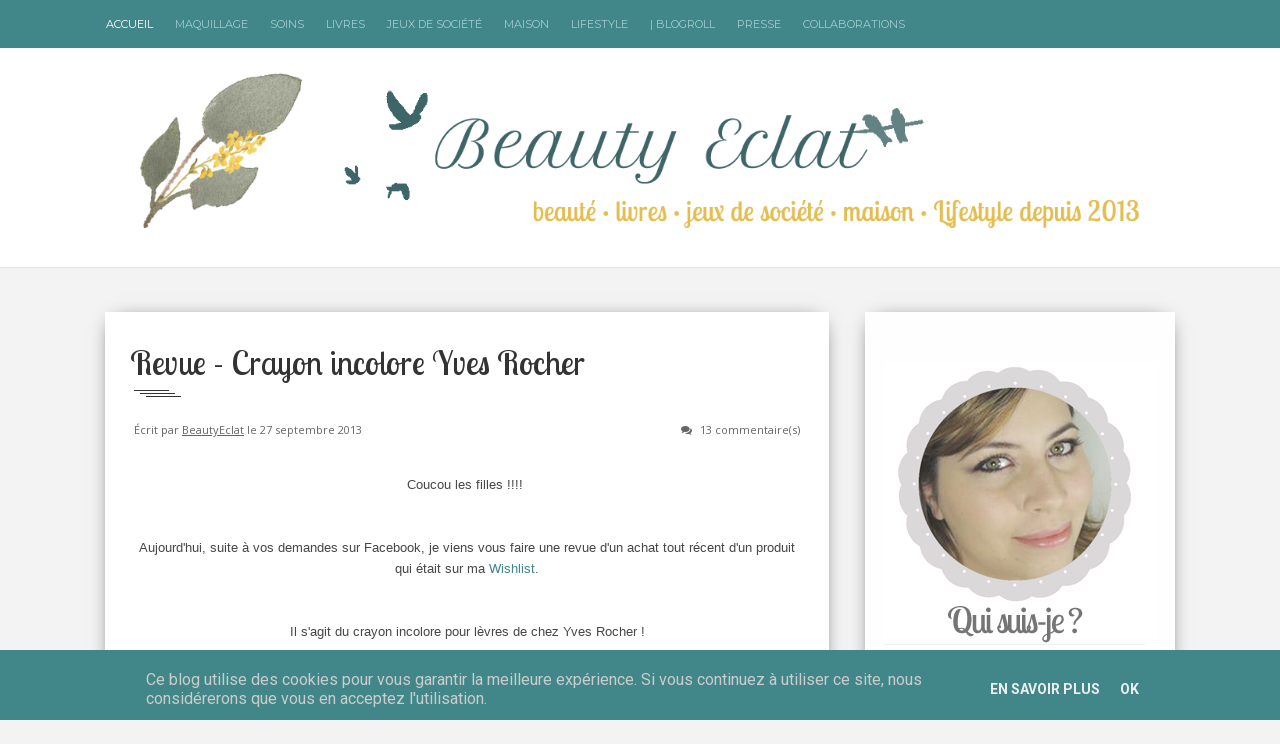

--- FILE ---
content_type: text/html; charset=UTF-8
request_url: https://www.beautyeclat.fr/2013/09/revue-crayon-incolore-yves-rocher.html
body_size: 35862
content:
<!DOCTYPE html>
<html dir='ltr' xmlns='http://www.w3.org/1999/xhtml' xmlns:b='http://www.google.com/2005/gml/b' xmlns:data='http://www.google.com/2005/gml/data' xmlns:expr='http://www.google.com/2005/gml/expr'>
<head>
<link href='https://www.blogger.com/static/v1/widgets/2944754296-widget_css_bundle.css' rel='stylesheet' type='text/css'/>
<!-- *********************** VALIDATION PINTEREST *********************-->
<meta content='0abfe96e1d2eafb75e11c9a5139465d4' name='p:domain_verify'/>
<!-- *********************** FIN VALIDATION PINTEREST *********************-->
<!-- *********************** VALIDATION SITE SEACH CONSOLE *********************-->
<meta content='ruKfPoXq3OW3POZDYBa0CkVz8_Mn1b70-t-rF3mKxG8' name='google-site-verification'/>
<!-- *********************** FIN VALIDATION SITE SEACH CONSOLE *********************-->
<!-- *********************** RAJOUT POLICE LOBSTER TWO TITRE ARTICLE *********************-->
<script type='text/javascript'>comments h4
  WebFontConfig = {
    google: { families: [ 'Lobster+Two::latin' ] }
  };
  (function() {
    var wf = document.createElement('script');
    wf.src = ('https:' == document.location.protocol ? 'https' : 'http') +
      '://ajax.googleapis.com/ajax/libs/webfont/1/webfont.js';
    wf.type = 'text/javascript';
    wf.async = 'true';
    var s = document.getElementsByTagName('script')[0];
    s.parentNode.insertBefore(wf, s);
  })(); </script>
<!-- *********************** FIN RAJOUT POLICE LOBSTER TWO TITRE ARTICLE *********************-->
<!-- *********************** BALISE ZANOX *********************-->
<meta content='33e2491f4af0fd9045b42a04639fe6d0' name='verification'/>
<!-- *********************** FIN BALISE ZANOX *********************-->
<!-- [ Meta Tag SEO ] -->
<meta charset='utf-8'/>
<meta content='width=device-width, initial-scale=1' name='viewport'/>
<meta content='blogger' name='generator'/>
<meta content='text/html; charset=UTF-8' http-equiv='Content-Type'/>
<link href='http://www.blogger.com/openid-server.g' rel='openid.server'/>
<link href='https://www.beautyeclat.fr/' rel='openid.delegate'/>
<link href='https://www.beautyeclat.fr/2013/09/revue-crayon-incolore-yves-rocher.html' rel='canonical'/>
<title>Revue - Crayon incolore Yves Rocher - Beauty Eclat</title>
<meta content='Blog beauté : ma passion pour le maquillage. Découvrez mon univers via mes revues beauté : nouveautés maquillage et soins et bien d&#39;autres choses' name='description'/>
<meta content='Revue - Crayon incolore Yves Rocher, Beauty Eclat: Revue - Crayon incolore Yves Rocher, Beauty Eclat' name='keywords'/>
<link href='https://www.beautyeclat.fr/feeds/posts/default' rel='alternate' title='Beauty Eclat - Atom' type='application/atom+xml'/>
<link href='https://www.beautyeclat.fr/feeds/posts/default?alt=rss' rel='alternate' title='Beauty Eclat - RSS' type='application/rss+xml'/>
<link href='http://www.blogger.com/feeds/4805655824810770794/posts/default' rel='alternate' title='Beauty Eclat - Atom' type='application/atom+xml'/>
<link href='https://blogger.googleusercontent.com/img/b/R29vZ2xl/AVvXsEjHVQS4PAO-ORTgEswRe2ScotjJhNLZqGhPu_LOZndxxhNoGxR-Txf2U-e-MSDHR3DuyyJP_Vge9D9wRCM6or0hfL60UFf50YvPvOatRHp-p1AnBTdUM-NdSFE5hhgn0EwCp7lJ7WTIGEw/s72-c/1376936767703.png' rel='image_src'/>
<link href='/favicon.ico' rel='icon' type='image/x-icon'/>
<link href='https://plus.google.com/xxxxx/posts' rel='publisher'/>
<link href='https://plus.google.com/xxxxx/about' rel='author'/>
<link href='https://plus.google.com/xxxxx' rel='me'/>
<meta content='xxxxx' name='google-site-verification'/>
<meta content='xxxxx' name='msvalidate.01'/>
<meta content='xxxxx' name='alexaVerifyID'/>
<meta content='xxxxx' name='yandex-verification'/>
<meta content='India' name='geo.placename'/>
<meta content='Aurore' name='Author'/>
<meta content='general' name='rating'/>
<meta content='id' name='geo.country'/>
<!-- [ Social Media Meta Tag ] -->
<meta content='Beauty Eclat: Revue - Crayon incolore Yves Rocher' property='og:title'/>
<meta content='article' property='og:type'/>
<meta content='https://www.beautyeclat.fr/2013/09/revue-crayon-incolore-yves-rocher.html' property='og:url'/>
<meta content='https://blogger.googleusercontent.com/img/b/R29vZ2xl/AVvXsEjHVQS4PAO-ORTgEswRe2ScotjJhNLZqGhPu_LOZndxxhNoGxR-Txf2U-e-MSDHR3DuyyJP_Vge9D9wRCM6or0hfL60UFf50YvPvOatRHp-p1AnBTdUM-NdSFE5hhgn0EwCp7lJ7WTIGEw/s400/1376936767703.png' property='og:image'/>
<meta content='Blog beauté : ma passion pour le maquillage. Découvrez mon univers via mes revues beauté : nouveautés maquillage et soins et bien d&#39;autres choses' property='og:description'/>
<link href="//fonts.googleapis.com/css?family=Roboto:300,400,700%7CPlayfair+Display:300,400,700%7COpen+Sans:400,700%7CLobster+Two:400,700%7CPacifico%7CMerriweather:300,400,700&amp;subset=cyrillic" rel="stylesheet" type="text/css">
<link href='//maxcdn.bootstrapcdn.com/bootstrap/3.3.1/css/bootstrap.min.css' rel='stylesheet' type='text/css'/>
<link href='//maxcdn.bootstrapcdn.com/font-awesome/4.1.0/css/font-awesome.min.css' id='fontawesome' rel='stylesheet' type='text/css'/>
<style type='text/css'>@font-face{font-family:'Merriweather';font-style:normal;font-weight:400;font-stretch:100%;font-display:swap;src:url(//fonts.gstatic.com/s/merriweather/v33/u-4D0qyriQwlOrhSvowK_l5UcA6zuSYEqOzpPe3HOZJ5eX1WtLaQwmYiScCmDxhtNOKl8yDr3icaGV31CPDaYKfFQn0.woff2)format('woff2');unicode-range:U+0460-052F,U+1C80-1C8A,U+20B4,U+2DE0-2DFF,U+A640-A69F,U+FE2E-FE2F;}@font-face{font-family:'Merriweather';font-style:normal;font-weight:400;font-stretch:100%;font-display:swap;src:url(//fonts.gstatic.com/s/merriweather/v33/u-4D0qyriQwlOrhSvowK_l5UcA6zuSYEqOzpPe3HOZJ5eX1WtLaQwmYiScCmDxhtNOKl8yDr3icaEF31CPDaYKfFQn0.woff2)format('woff2');unicode-range:U+0301,U+0400-045F,U+0490-0491,U+04B0-04B1,U+2116;}@font-face{font-family:'Merriweather';font-style:normal;font-weight:400;font-stretch:100%;font-display:swap;src:url(//fonts.gstatic.com/s/merriweather/v33/u-4D0qyriQwlOrhSvowK_l5UcA6zuSYEqOzpPe3HOZJ5eX1WtLaQwmYiScCmDxhtNOKl8yDr3icaG131CPDaYKfFQn0.woff2)format('woff2');unicode-range:U+0102-0103,U+0110-0111,U+0128-0129,U+0168-0169,U+01A0-01A1,U+01AF-01B0,U+0300-0301,U+0303-0304,U+0308-0309,U+0323,U+0329,U+1EA0-1EF9,U+20AB;}@font-face{font-family:'Merriweather';font-style:normal;font-weight:400;font-stretch:100%;font-display:swap;src:url(//fonts.gstatic.com/s/merriweather/v33/u-4D0qyriQwlOrhSvowK_l5UcA6zuSYEqOzpPe3HOZJ5eX1WtLaQwmYiScCmDxhtNOKl8yDr3icaGl31CPDaYKfFQn0.woff2)format('woff2');unicode-range:U+0100-02BA,U+02BD-02C5,U+02C7-02CC,U+02CE-02D7,U+02DD-02FF,U+0304,U+0308,U+0329,U+1D00-1DBF,U+1E00-1E9F,U+1EF2-1EFF,U+2020,U+20A0-20AB,U+20AD-20C0,U+2113,U+2C60-2C7F,U+A720-A7FF;}@font-face{font-family:'Merriweather';font-style:normal;font-weight:400;font-stretch:100%;font-display:swap;src:url(//fonts.gstatic.com/s/merriweather/v33/u-4D0qyriQwlOrhSvowK_l5UcA6zuSYEqOzpPe3HOZJ5eX1WtLaQwmYiScCmDxhtNOKl8yDr3icaFF31CPDaYKfF.woff2)format('woff2');unicode-range:U+0000-00FF,U+0131,U+0152-0153,U+02BB-02BC,U+02C6,U+02DA,U+02DC,U+0304,U+0308,U+0329,U+2000-206F,U+20AC,U+2122,U+2191,U+2193,U+2212,U+2215,U+FEFF,U+FFFD;}@font-face{font-family:'Montserrat';font-style:normal;font-weight:400;font-display:swap;src:url(//fonts.gstatic.com/s/montserrat/v31/JTUHjIg1_i6t8kCHKm4532VJOt5-QNFgpCtr6Hw0aXp-p7K4KLjztg.woff2)format('woff2');unicode-range:U+0460-052F,U+1C80-1C8A,U+20B4,U+2DE0-2DFF,U+A640-A69F,U+FE2E-FE2F;}@font-face{font-family:'Montserrat';font-style:normal;font-weight:400;font-display:swap;src:url(//fonts.gstatic.com/s/montserrat/v31/JTUHjIg1_i6t8kCHKm4532VJOt5-QNFgpCtr6Hw9aXp-p7K4KLjztg.woff2)format('woff2');unicode-range:U+0301,U+0400-045F,U+0490-0491,U+04B0-04B1,U+2116;}@font-face{font-family:'Montserrat';font-style:normal;font-weight:400;font-display:swap;src:url(//fonts.gstatic.com/s/montserrat/v31/JTUHjIg1_i6t8kCHKm4532VJOt5-QNFgpCtr6Hw2aXp-p7K4KLjztg.woff2)format('woff2');unicode-range:U+0102-0103,U+0110-0111,U+0128-0129,U+0168-0169,U+01A0-01A1,U+01AF-01B0,U+0300-0301,U+0303-0304,U+0308-0309,U+0323,U+0329,U+1EA0-1EF9,U+20AB;}@font-face{font-family:'Montserrat';font-style:normal;font-weight:400;font-display:swap;src:url(//fonts.gstatic.com/s/montserrat/v31/JTUHjIg1_i6t8kCHKm4532VJOt5-QNFgpCtr6Hw3aXp-p7K4KLjztg.woff2)format('woff2');unicode-range:U+0100-02BA,U+02BD-02C5,U+02C7-02CC,U+02CE-02D7,U+02DD-02FF,U+0304,U+0308,U+0329,U+1D00-1DBF,U+1E00-1E9F,U+1EF2-1EFF,U+2020,U+20A0-20AB,U+20AD-20C0,U+2113,U+2C60-2C7F,U+A720-A7FF;}@font-face{font-family:'Montserrat';font-style:normal;font-weight:400;font-display:swap;src:url(//fonts.gstatic.com/s/montserrat/v31/JTUHjIg1_i6t8kCHKm4532VJOt5-QNFgpCtr6Hw5aXp-p7K4KLg.woff2)format('woff2');unicode-range:U+0000-00FF,U+0131,U+0152-0153,U+02BB-02BC,U+02C6,U+02DA,U+02DC,U+0304,U+0308,U+0329,U+2000-206F,U+20AC,U+2122,U+2191,U+2193,U+2212,U+2215,U+FEFF,U+FFFD;}</style>
<style id='page-skin-1' type='text/css'><!--
/*------------------------------------
Blogger Template Style
Template name : Vanice Modern
Designer : VeeThemes.com
Site : http://www.veethemes.com
Verion : Full Version
--------------------------------------*/
*,*:before,*:after{box-sizing:border-box;-moz-box-sizing:border-box;-webkit-box-sizing:border-box;}
/*------------------------------------------------------
Variable @ Template Designer
--------------------------------------------------------
<Group description="Header Text" selector="h1,h2,h3,h4,h5,h6">
<Variable name="header.font" description="Font" type="font"
default="normal normal 12px Arial, Tahoma, Helvetica, FreeSans, sans-serif"/>
<Variable name="header.text.color" description="Text Color" type="color" default="#222222"/>
</Group>
<Variable name="keycolor" description="Main Color" type="color" default="#757575"/>
<Group description="Body-background" selector="body">
<Variable name="body.background.color" description="Body Color" type="color" default="#f3f3f3"/>
<Variable name="primary.background.color" description="Main background Color" type="color" default="#28c9bc"/>
</Group>
<Group description="Typo : Post" selector=".post-body">
<Variable name="article.font" description="Font" type="font"
default="normal normal 13px Merriweather, sans-serif"/>
<Variable name="article.background" description="Article background Color" type="color" default="#ffffff"/>
</Group>
------------------------------------------------------*/
/*****************************************
reset.css
******************************************/
html, body, div, span, applet, object, iframe,
h1, h2, h3, h4, h5, h6, p, blockquote, pre,
a, abbr, acronym, address, big, cite, code,
del, dfn, em, font, img, ins, kbd, q, s, samp,
small, strike, strong, sub, sup, tt, var,
dl, dt, dd, ol, ul, li,
fieldset, form, label, legend,
table, caption, tbody, tfoot, thead, tr, th, td, figure {    margin: 0;    padding: 0;}
article,aside,details,figcaption,figure,
footer,header,hgroup,menu,nav,section {     display:block;}
table {    border-collapse: separate;    border-spacing: 0;}
caption, th, td {    text-align: left;    font-weight: normal;}
sup{    vertical-align: super;    font-size:smaller;}
code{    font-family: 'Courier New', Courier, monospace;    font-size:12px;    color:#272727;}
::selection {  background: #333;  color: #fff;  }
::-moz-selection {  background: #333;  color: #fff;  }
a img{	border: none;}
img{max-width:100%;vertical-align:middle;}
ol, ul { padding: 10px 0 20px;  margin: 0 0 0 35px;  text-align: left;  }
ol li { list-style-type: decimal;  padding:0 0 5px;  }
ul li { list-style-type: square;  padding: 0 0 5px;  }
ul ul, ol ol { padding: 0; }
h1, h2, h3, h4, h5, h6 { font-family:Montserrat; font-weight:normal; }
.post-body h1 { line-height: 40px; font-size: 42px; margin: 10px 0; }
.post-body h2 { font-size: 36px; line-height: 44px; padding-bottom: 5px; margin: 10px 0; }
.post-body h3 { font-size: 30px; line-height: 40px;  padding-bottom: 5px; margin: 10px 0; }
.post-body h4 { font-size: 26px; line-height: 36px; margin: 10px 0;  }
.post-body h5 { font-size: 20px; line-height: 30px; margin: 10px 0;  }
.post-body h6 { font-size: 16px; line-height: 24px; margin: 10px 0;  }
/*****************************************
Global Links CSS
******************************************/
a{ color: #41878A; outline:none; text-decoration: none; }
a:hover,a:focus { color: #000; text-decoration:none; }
body {
background: #f3f3f3;
color: #484848;
padding: 0;
font-family: merriweather,sans-serif;
font-size: 14px;
line-height: 1.55;
}
.clr { clear:both; float:none; }
.clearfix:before, .clearfix:after {
display: table;
content: "";
line-height: 0;
}
/*****************************************
Wrappers Stylesheet
******************************************/
.ct-wrapper { padding: 0px 15px; position: relative; max-width: 1100px; margin: 0 auto; }
.outer-wrapper { margin: 45px 0 45px;position: relative; }
.main-wrapper {
float: left;
width: 70.5%;
}
#content{
position: relative;
margin-right: 10px;
}
.sidebar-wrapper {
width: 29%;
float: right;
background: #fefefe;
box-shadow: 0px 2px 20px -10px #000;
-webkit-box-shadow: 0px 2px 20px -10px #000;
-moz-box-shadow: 0px 2px 20px -10px #000;
-ms-box-shadow: 0px 2px 20px -10px #000;
margin-left: 0;
}
.sidebar-wrapper {padding-top: 10px;}
/**** Layout Styling CSS *****/
body#layout .header-wrapper { margin-top: 40px; }
body#layout .outer-wrapper, body#layout .sidebar-wrapper, body#layout .ct-wrapper,#layout .main-wrapper { margin: 0; padding: 0; }
#layout div#search-bar, #layout .blog_social_block,#layout .margin,#layout .search_from, #layout .nav-menu  {
display: none!important;
}
#layout .blog_header {
width: auto;
float: none;
display: block;
margin: 0 18px 0 0px;
}
#layout div#header {
width: auto;
}
#layout .main-wrapper {
width: 64.7%;
float: left;
margin-right: 3%;
}
#layout .sidebar-wrapper {
width: 30%;
float: left;
}
/*****************************************
Header CSS
******************************************/
#header {
display: table;
width: auto;
margin: 30px auto;
}
#header-inner {margin: 0;padding:0;}
#header h1 {font-size: 42px;font-family: pacifico,cursive;font-style: normal;line-height:1;display: block;letter-spacing: 0px;font-weight: 100;}
.header h1 a, .header h1 a:hover {  color: #41878A;  }
#header a {
display: block;
padding: 2px 0 9px;
line-height: 1.5;
}
.header p.description{ color: #333; font-size: 13px; font-style: italic; margin: 0; padding: 0; text-transform:capitalize; }
#Header1 .description{display:none!important}
.header img{   border:0 none; background:none; width:1000px; height:auto; margin:2px 0 -20; }
div#header-inner_image img {
margin: 0 auto;max-height: 100px;
}
/*------secondary_Header -------*/
div#secondary_header {
margin: 30px auto 0;
text-align:center;
}
div#Heaedr2 #header-inner{display:inline-block;}
div#Header2 h1 {
font-family: pacifico,cursive;
font-weight: normal;
font-size: 80px;
display: inline-block;
}
#Header2 h1 a {
display: block;
line-height: 1.8;
padding: 0px 20px 0 5px;
}
#Header2 .descriptionwrapper {
font-family: monospace;
text-align: center;
font-weight: 300;
font-size: 12px;
}
div#header-inner_image {
margin: 60px auto 25px;
display: block;
}
/*****************************************
Header and General stylehseet
******************************************/
.margin{width:100%;clear:both;}
.margin-10{margin-bottom:10px;}
.margin-20{margin-bottom:20px;}
.margin-30{margin-bottom:30px;}
.margin-50{margin-bottom:50px;}
.margin-40{margin-bottom:40px;}
.margin-60{margin-bottom:60px;}
.margin-70{margin-bottom:70px;}
.margin-80{margin-bottom:80px;}
.margin-90{margin-bottom:90px;}
.margin-100{margin-bottom:100px;}
.margin-11{margin-bottom:110px;}
.margin-120{margin-bottom:120px;}
.top_header {
background-color: #41878A;
position: fixed;
top: 0;
z-index: 99999;
left: 0;
right: 0;
border-bottom:1px solid #fff;
}
header.blog_header {
border: 0;
padding: 0;
padding-top: 40px;
display: inline-block;
float: left;
width: 100%;
background: #fff;
margin: 0px;
position: relative;
z-index: 99;
-moz-box-shadow: 0 0 1px 0 rgba(0, 0, 0, 0.33);
-webkit-box-shadow: 0 0 1px 0 rgba(0, 0, 0, 0.33);
box-shadow: 0 0 1px 0 rgba(0, 0, 0, 0.33);
-webkit-transform: translateZ(0);
}
.header_wrapper {position: relative;}
/*--------[ top-menu ]------------*/
.ct-transition{
-webkit-transition: all 0.2s linear;
-moz-transition: all 0.2s linear;
-o-transition: all 0.2s linear;
-transition: all 0.2s linear;}
.blog_social_block a:hover i,.ct-transition:hover{
webkit-transform: scale(1.1);
-moz-transform: scale(1.1);
-ms-transform: scale(1.1);
-o-transform: scale(1.1);
transform: scale(1.1);
}
/*------[ Main-menu ]-------*/
.nav-menu {
padding: 0;
width: auto;
display: block;
position: relative;
margin-top: 0;
z-index: 100;
float:left;
}
.nav-menu ul {list-style: none;padding: 0px;margin: 0;z-index: 1;display: table;width:auto;}
.nav-menu ul li {
display: inline-block;
float: left;
position: relative;
padding: 0px;
margin: 0px;
z-index: 1;
list-style: none;
font-size: 16px;
margin-right: 20px;
-moz-transition: background-color 400ms ease, border 200ms ease-out;
-o-transition: background-color 400ms ease, border 200ms ease-out;
-webkit-transition: background-color 400ms ease, border 200ms ease-out;
transition: background-color 400ms ease, border 200ms ease-out;
}
.nav-menu li a {
color: #fff;
display: block;
z-index: 10;
color: #A0CDCF;
font-size: 11px;
font-weight: 500;
line-height: 24px;
padding: 12px 1px;
letter-spacing: 0;
text-transform: uppercase;
font-family: montserrat, sans-serif;
-moz-transition: border 300ms ease 0s , color 300ms ease 0s;
-o-transition: border 300ms ease 0s , color 300ms ease 0s;
-webkit-transition: border 300ms ease 0s , color 300ms ease 0s;
transition: border 300ms ease 0s , color 300ms ease 0s;
}
.nav-menu li a:hover,.nav-menu li a.current,.nav-menu li:first-child a { color:#fff;}
.sticky { position: fixed; top: 0px; border-bottom: 1px solid #ddd; z-index: 99999; }
/*--------[ search bar ]--------------*/
.search-form-wrapper {
border-left-color: rgba( 255, 255, 255, 0.1 );
}
.search-form-wrapper {
position: relative;
border-left: 1px solid rgba( 255, 255, 255, 0.1 );
padding-left: 30px;
}
.search-form-wrapper input[type=text] {
color: rgb(255, 255, 255);
font-size: 11px;
font-weight: 400;
font-family: Montserrat;
line-height: 22px;
text-transform: none;
}
.search-form-wrapper input[type="text"] {
display: block;
width: 100%;
background: transparent;
border: 0;
outline: 0;
}
.search-form-icon {
color: rgba(255, 255, 255, 0.65);
font-size: 10px;
top: 5px;
right: -3px;
position: absolute;
}
.social_search {
margin-top: 12px;
margin-right: 150px;
}
.social-wrap.left {
}
ul.dslc-social {
margin: 0;
padding: 0;
list-style-type: none;
font-size: 0;
}
ul.dslc-social li {
margin: 0 10px 0 0;
padding: 0;
line-height: 1;
display: inline-block;
}
ul.dslc-social a {
border-color: #000000;
border-width: 0px;
border-style: solid solid solid solid;
border-radius: 50px;
width: 21px;
height: 21px;
font-size: 12px;
color: rgb(160, 205, 207);
display: block;
padding:4px 6px;
}
ul.dslc-social a:hover{color:#eee;}
ul.dslc-social .dslc-icon {
line-height: 1;
position: absolute;
display: inline;
color: rgb(119, 119, 119);
}
/*--------- [slider] --------*/
figure.slider__item {position: relative;}
figcaption.slide__caption {
position: absolute;
top: 0;
left: 0;
padding: 160px;
width: 100%;
height: 100%;
}
figcaption.slide__caption:before {
content: "";
position: absolute;
top: 0;
left: 0;
bottom: 0;
width: 100%;
height: 100%;
background: rgba(0, 0, 0, 0.15);
-webkit-box-shadow: inset 0px 0px 150px 0px #000;
-moz-box-shadow: inset 0px 0px 150px 0px #000;
-ms-box-shadow: inset 0px 0px 150px 0px #000;
box-shadow: inset 0px 0px 150px 0px #000;
transition:all .2s ease-in;
-o-transition:all .2s ease-in;
-ms-transition:all .2s ease-in;
-moz-transition:all .2s ease-in;
-webkit-transition:all .2s ease-in;
}
figure.slider__item:hover .slide__caption:before {
background: transparent;
transition:all .2s ease-in;
-o-transition:all .2s ease-in;
-ms-transition:all .2s ease-in;
-moz-transition:all .2s ease-in;
-webkit-transition:all .2s ease-in;
}
figure.slider__item a.post__link {
position: relative;
display: block;
}
.post__description {
position: relative;
z-index:100;
height: 100%;
width: 100%;
}
.post__description p a {
display: inline-block;
background: #41878A;
color: #fff;
line-height: 1;
font-size: 12px;
letter-spacing: 5px;
padding: 3px 10px 5px;
border-radius: 1px;
}
.post__description h2 {
text-shadow: 2px 1px 0px #555;
margin-top:20px;
}
.post__description h2 a{color:#fff;}
/*****************************************
Main Section Stylesheet
******************************************/
.outer-wrapper,.main-wrapper,#content{box-shadow:none!important;}
.main-wrapper{padding-top:0;}
.col,main-col,.side-col{
position: relative;
min-height: 1px;
padding-right: 15px;
padding-left: 15px;
}
.right {float: right;}
.left {float: left;}
.white{background:white;}
.post-outer {
width: 50%;
float: left;
}
.post-outer:nth-child(even) {
margin: 0;
}
.post.hentry {
margin: 0 12px 25px;
background-color: white;
box-shadow: 0px 2px 20px -10px #000;
-webkit-box-shadow: 0px 2px 20px -10px #000;
-moz-box-shadow: 0px 2px 20px -10px #000;
-ms-box-shadow: 0px 2px 20px -10px #000;
}
.post-body {
font:normal normal 13px Merriweather, sans-serif;
line-height:inherit;
word-wrap:break-word;
}
/*------[ index page ]-------*/
.article_date {
display:none;
width: auto;
position: relative;
margin-bottom: 30px;
font-family: Playfair Display;
font-style: italic;
color: #999;
text-align: left;
font-size: 13px;
line-height: 24px;
padding-top: 0;
color:#222
}
.article_date:before {
content: "";
width: 30px;
height: 1px;
position: absolute;
bottom: -7px;
left: 0px;
background: #000;
}
.article_header h2 {
font-family: 'Lobster Two', cursive;
font-size: 22px;
/*font-weight: 700;*/
line-height: 1.5;
/*text-transform: uppercase;*/
margin: 0 0 20px;
padding: 0;
}
.article_header h2 a {
color: #333;
}
.article_container {width: 100%;position:relative;}
.article_slider,.playbutton,.article_image {
width: 100%;
float: none;
margin-bottom: 0;
}
.article_image img,
.article_slider img {
width: 100%;
}
.article_inner {
padding: 20px 25px 0 25px;
position: relative;
clear: both;
}
.article_excerpt {
margin-bottom: 25px;
}
.article_footer {
clear: both;
padding: 0px 25px 25px;
}
.article_footer .meta {
position: relative;
display: inline-block;
font-style: italic;
}
.meta i {
margin-right: 3px;
}
.meta_right {
width: auto;
display:none;}
.meta-item.categories a:nth-child(n+2) {
display: none;
}
.meta-item.categories a {
/*background-color: #FF435D;*/
background-color:#6AA2A4;
color: #fff;
display: inline-block;
line-height: 1;
padding: 4px 7px;
text-transform: uppercase;
font-size: 10px;
}
.meta-item.categories {
font-size: 12px;
font-family: montserrat,sans-serif;
letter-spacing: 0;
float:left;
}
.post:hover span.article_timestamp {
opacity: 1;
transition: opacity .3s ease-in-out;
}
.article_no_img .article_excerpt{margin-left:0;}
.article_excerpt p {
font-weight: 400;
font-size: 12px;
letter-spacing: .5px;
color:#555;
font-family: playfair display;
}
.article_share_social:hover .article_share_social ul {display:inline-block;}
.article_share_social {margin-top: 3px;}
.article_share_social ul {padding: 0;margin: 0;text-align:right;display:none;}
.article_share_social ul li {list-style: none;padding: 0;margin: 0;margin-left: 2px;display: inline-block;}
.article_share_social ul li a {position:relative;display: block;text-align: center;-webkit-transition: all 0.1s linear;-moz-transition: all 0.1s linear;-o-transition: all 0.1s linear;-transition: all 0.1s linear;}
.article_share_social ul li,.article_share_social ul,.share_toggle{float:left;}
.article_share_social ul li i {width: 30px;height: 30px;font-size:14px;color: #666;padding: 9px;display: block;background: #f0f0f0!important;}
.share_toggle {
display: inline-block;
width: 30px;
height: 30px;
top: 0px;
margin: 0px;
margin-left: 2px;
padding: 9px;
background: #F0F0F0;
color: #555555;
}
.article_share_social ul li a:after {
content: attr(data-title);
position: absolute;
top: -33px;
opacity: 0;
visibility: hidden;
font-size: 11px;
line-height: 1;
min-width: 70px;
background: #ECECEC;
color: #222;
padding: 5px 10px;
left: 0px;
}
.article_share_social ul li a:hover:after,.article_share_social ul li a:hover:before {
opacity: 1;
visibility: visible;
transition:all .2s ease-in-out;
-moz-transition:all .2s ease-in-out;
-webkit-transition: all .2s ease-in-out;
-o-transition:.2s ease-in-out;
}
.article_share_social ul li a:before {
content: "";
position: absolute;
border-style: solid;
border-color: transparent;
border-width: 7px;
border-top-color: #ECECEC;
top: -13px;
opacity:0;
visibility:hidden;
}
.article_author a{color:#333;}
/*--------[ item page ]-------*/
.article_post_title {
font-family: 'Lobster Two', cursive;
position: relative;
color: #333;
font-size: 33px;
/*font-weight: bold;*/
line-height: normal;
/*text-transform: uppercase;*/
margin: 0 0 15px;
padding: 0 0 15px;
}
h1.article_post_title:after {
content: "";
display: block;
width: 35px;
height: 1px;
margin-left: 4px;
margin-top: 7px;
background: #333;
-webkit-box-shadow: 6px 3px 0px #333,12px 6px 0px #333;
-moz-box-shadow: 6px 3px 0px #333,12px 6px 0px #333;
-o-box-shadow: 6px 3px 0px #333,12px 6px 0px #333;
-ms-box-shadow: 6px 3px 0px #333,12px 6px 0px #333;
box-shadow: 6px 3px 0px #333,12px 6px 0px #333;
}
.post-title a{ color:#333; }
.post-title a:hover{ color: #2980B9; }
.article_meta_container {
font-size: 11px;
margin: 0 4px;
margin-bottom: 25px;
padding-bottom: 10px;
font-weight: 300;
font-family: open sans,sans-serif;
}
.article_meta_container a,
.article_meta_container {
color: #666;
}
.article_meta_container.post-header i {
margin-right: 5px;
}
.post-footer{margin-top:30px;}
/***** Page Nav CSS *****/
#blog-pager {
display: inline-block;
margin: 25px auto 0;
overflow: visible;
padding: 25px 0;
width: 100%;
}
#blog-pager-newer-link {padding: 20px 0px;
padding-right: 10px;
position: relative;
text-align: left;
width: 50%;
}
#blog-pager-older-link {padding: 20px 0px;
position: relative;
text-align: right;
width: 50%;
}
a#Blog1_blog-pager-older-link, a#Blog1_blog-pager-newer-link {
display: inline-block;
background: #41878A;
line-height: 1;
padding: 8px 13px;
border-radius: 3px;
font-size: 15px;
color: #fff;
}
.showpageOf, .home-link {  display:none;  }
.showpagePoint {  background: #41878A;  color: #FFFFFF;  margin: 0 10px 0 0;  padding: 5px 10px;  text-decoration: none;  border-radius: 3px; -moz-border-radius: 3px; -o-border-radius: 3px; -webkit-border-radius: 3px;  }
.showpage a, .showpageNum a { background: #333; color: #FFFFFF; margin: 0 10px 0 0; padding: 5px 10px; text-decoration: none; border-radius: 3px; -moz-border-radius: 3px; -o-border-radius: 3px; -webkit-border-radius: 3px; }
.showpage a:hover, .showpageNum a:hover {  background:#41878A;  color: #fff;  border-radius: 3px;  -moz-border-radius: 3px;  -o-border-radius: 3px;  -webkit-border-radius: 3px;  text-decoration: none;  }
/*****************************************
Post Highlighter CSS
******************************************/
blockquote {
border-color: #E6E6E6;
border-style: solid;
border-width: 1px;
color: #6A6A6A;
margin: 10px 0 20px;
padding: 15px 20px 15px 55px;
position: relative;
font-size: 14px;
background: #F3F3F3;
}
blockquote:after {
content: "\f10d";
font-family: fontawesome;
font-style: normal;
position: absolute;
top: 5px;
left: 15px;
font-size: 24px;
color: #41878A;
}
/*****************************************
Sidebar stylesheet
******************************************/
#sidebar { margin: 0; padding: 0; display: block; }
.sidebar h2, .footer h2 {
position: relative;
color: #333;
font-size: 15px;
font-weight: normal;
text-transform: uppercase;
letter-spacing: 1px;
margin-bottom: 30px;
padding:0 4px;
padding-bottom: 10px;
}
.sidebar h2:after, .footer h2:after {
content: "";
display: block;
width: 25px;
height: 1px;
margin-left: 3px;
margin-top: 7px;
background: #555;
-webkit-box-shadow: 4px 2px 0px #555,8px 4px 0px #555;
-moz-box-shadow: 4px 2px 0px #555,8px 4px 0px #555;
-o-box-shadow: 4px 2px 0px #555,8px 4px 0px #555;
-ms-box-shadow: 4px 2px 0px #555,8px 4px 0px #555;
box-shadow: 4px 2px 0px #555,8px 4px 0px #555;
}
.sidebar .widget {padding: 5px 20px; clear: both; font-size: 13px; line-height: 23px; margin-bottom: 30px; }
.sidebar ul { margin: 0; padding: 0; list-style: none; }
.sidebar li {
border-bottom: 1px solid #F1F1F1;
line-height: normal;
list-style: none !important;
margin: 8px 0;
overflow: hidden;
padding: 0 0 10px;
}
.sidebar a{color:#333;}
/*****************************************
Footer stylesheet
******************************************/
div#footer {background: #41878a;padding: 0;margin: 0 0;}
div#footer > div {padding-top: 40px;padding-bottom: 0px;}
#footer ul {margin: 0;padding: 0;}
.footer li {list-style: none;padding: 0;padding-bottom: 10px;}
.footer h2{color:white}
.footer h2:after {
background:#fff;
-webkit-box-shadow: 4px 2px 0px #fff,8px 4px 0px #fff;
-moz-box-shadow: 4px 2px 0px #fff,8px 4px 0px #fff;
-o-box-shadow: 4px 2px 0px #fff,8px 4px 0px #fff;
-ms-box-shadow: 4px 2px 0px #fff,8px 4px 0px #fff;
box-shadow: 4px 2px 0px #fff,8px 4px 0px #fff;
}
.footer {width: 100%;float: left;margin-right: 30px;color:#eee;}
#footer3 {margin: 0;}
.footer .widget {padding: 10px;font-size: 14px;line-height: 1.8;}
.footer_credits {
color: #929292;
display: block;
font-size: 12px;
line-height: 23px;
margin: 0;
padding: 15px 0 20px;
text-align: left;
font-weight: 300;
background-color: #fff;
}
.footer a {color: #f1f1f1;}
.footer_credits a { color: #fff; }
.footer_credits a:hover { color: #eee; }
/*---- footer blog_menu ----*/
ul.blog_footer_menu {
padding: 0;
margin: 0;
}
ul.blog_footer_menu li {
padding: 0;
margin: 0;
display: inline-block;
margin-right: 0;
}
ul.blog_footer_menu li a {
display: block;
line-height: 1;
padding: 0px 0px;
padding-right: 15px;
position: relative;
}
ul.blog_footer_menu li a:after {
content: "|";
position: absolute;
right: 4px;
top: 4px;
font-size: 10px;
color: #fff;
}
ul.blog_footer_menu li:last-child a:after {
content: "";
}
.stripes{position:absolute;top:0;left:0;right:0;height:4px;overflow:hidden;}
.stripe {width: 31.33px;height: 4px;float: left;}
.stripe:nth-child(even){
background:transparent;
}
.stripe:nth-child(odd){
background:#41878A;
width:39px;
}
/*****************************************
Custom Widget CSS
******************************************/
/***** Search Form *****/
#searchform fieldset { background: #F1F4F9; border: 1px solid #F1F4F9; color: #888888; width: 98%; }
#searchform fieldset:hover { background: #fff; }
#s { background:rgba(0, 0, 0, 0); border: 0 none; color: #888888; float: left; margin: 8px 5%; padding: 0 10% 0 0; width: 80%; }
/***** Custom Labels *****/
.cloud-label-widget-content { display: inline-block; text-align: left; }
.cloud-label-widget-content .label-size { display: inline-block; float: left; font-size: 10px; font-family: Verdana,Arial,Tahoma,sans-serif; font-weight: bold; line-height: normal; margin: 5px 5px 0 0; opacity: 1; text-transform: uppercase; }
.cloud-label-widget-content .label-size a { color: #000 !important; float: left; padding: 5px; }
.cloud-label-widget-content .label-size:hover a { color: #555 !important; }
.cloud-label-widget-content .label-size .label-count { color: #555; padding: 5px 0; float: left; }
.sidebar .Label li {display: inline-block;margin: 0;padding: 0;border: 0;}
.sidebar .Label li a {display: block;line-height: 1;padding: 2px 6px 4px;background: #41878A;color: white;border-radius: 1px;font-size: 13px;}
/*-----[ Popular Post ]------*/
.PopularPosts .item-thumbnail {
float: left;
margin: 0 12px 5px 0;
}
.PopularPosts .item-thumbnail img {
display: block;
float: left;
height: 90px;
width: 90px;
padding: 0;
border: 4px solid transparent;
margin: 0 0 0 4px;
-webkit-box-shadow: 0px 0px 10px -5px #000;
-moz-box-shadow: 0px 0px 10px -5px #000;
-o-box-shadow: 0px 0px 10px -5px #000;
-ms-box-shadow: 0px 0px 10px -5px #000;
box-shadow: 0px 0px 10px -5px #000;
}
.PopularPosts .item-title {
padding-bottom: .2em;
font-size: 13px;
font-weight: normal;
}
.footer .popular-posts li:nth-child(n+4),
.item-snippet{display:none;}
.footer .popular-posts img {
margin-left: 0!important;
width: 75px;
height: auto;
box-shadow:none;
-webkit-box-shadow:none;
}
.sidebar .item-title a {
color: #333;
}
/*----------[ Sidebar-social-share-icons ]--------------*/
.sidebar_social_icons ul {
text-align: center;
}
.sidebar_social_icons li {
display: inline-block;
text-align: center;
width: 18%;
margin: 0;
padding: 0;
border: 0;
}
.sidebar_social_icons li a {
display: inline-block;
margin-bottom: 15px;
}
.sidebar_social_icons li a i {
padding: 12px;
font-size: 18px;
color: #fff;
width: 40px;
height: 40px;
position: relative;
background: #41878A !important;
}
/***** Blogger Contact Form Widget *****/
.contact-form-email, .contact-form-name, .contact-form-email-message, .contact-form-email:hover, .contact-form-name:hover, .contact-form-email-message:hover, .contact-form-email:focus, .contact-form-name:focus, .contact-form-email-message:focus { background: #F8F8F8; border: 1px solid #D2DADD; box-shadow: 0 1px 1px #F3F4F6 inset; max-width: 300px; color: #999; }
.contact-form-button-submit { background: #41878A; border: medium none;outline:0; float: right; height: auto; margin: 10px 0 0; max-width: 300px; padding: 5px 10px; width: 100%; cursor: pointer; }
.contact-form-button-submit:hover { background:#41878A!important;}
/***** Profile Widget CSS *****/
.Profile img { border:1px solid #cecece; background:#fff; float:left; margin:5px 10px 5px 0; padding: 5px; -webkit-border-radius: 50%;	-moz-border-radius: 50%; border-radius: 50%; }
.profile-data { color:#999999; font:bold 20px/1.6em Arial,Helvetica,Tahoma,sans-serif; font-variant:small-caps; margin:0; text-transform:capitalize;}
.profile-datablock { margin:0.5em 0;}
.profile-textblock { line-height:1.6em; margin:0.5em 0;}
a.profile-link { clear:both; display:block; font:80% monospace; padding:10px 0; text-align:center; text-transform:capitalize;}
/***** Meet The Author *****/
.vt_sidebar_author_item {
margin-bottom: 0px;
text-align: center;
}
.vt_sidebar_author_item .image-wrap {
position: relative;
overflow: hidden;
border-radius: 50%;
-webkit-transform: translate3d(0px, 0px, 0px);
transform: translate3d(0px, 0px, 0px);
width: 85%;
height: auto;
margin: 0 auto;
margin-bottom: 15px;
}
.vt_sidebar_author_item .image-wrap:before {
content: '';
display: block;
position: absolute;
width: 100%;
height: 100%;
border-radius: 50%;
border: 10px solid #41878A;
border-image-source: initial;
border-image-slice: initial;
border-image-width: initial;
border-image-outset: initial;
border-image-repeat: initial;
opacity: 0.95;
margin: auto;
top: 0px;
right: 0px;
bottom: 0px;
left: 0px;
-webkit-transition: all 0.4s linear;
transition: all 0.4s linear;
}
.vt_sidebar_author_item .social {
position: absolute;
width: 92.5%;
height: 92.5%;
border-radius: 50%;
background: #41878A;
opacity: 0;
margin: auto;
top: 0px;
right: 0px;
bottom: 0px;
left: 0px;
font-size: 0px;
text-align: center;
-webkit-transform: scale(0.5);
transform: scale(0.5);
-webkit-transition: all 0.3s linear;
transition: all 0.3s linear;
}
.social.linear-3s .social-inner {
position: absolute;
width: 100%;
padding: 15px 0;
top: 50%;
left: 50%;
-webkit-transform: translate(-50%, -50%);
transform: translate(-50%, -50%);
}
.social-inner .fa {
margin: 0px 5px;
font-size: 18px;
width: 30px;
height: 30px;
padding: 6px;
border-radius: 50%;
background: #f1f1f1!important;
color: #333;
}
.image-wrap:hover .social.linear-3s {
opacity: 0.95;
-webkit-transform: scale(1);
transform: scale(1);
}
.image-wrap:hover:before {
-webkit-transform: scale(1.2);
-moz-transform: scale(1.2);
-ms-transform: scale(1.2);
-o-transform: scale(1.2);
transform: scale(1.2);
}
.vt_sidebar_author_item h4.author_name a {
font-size: 18px;
margin-bottom: 10px;
display: block;
color: #333;
}
.vt_sidebar_author_item p {
line-height: 1.6;
padding: 0 10px;
}
/*--------- [sidebar newsletter ]----------*/
div#blog_newsletter h5{font-size: 14px;margin-bottom: 10px;}
div#blog_newsletter p{font-size:12px; line-height:1.7;margin-bottom: 20px;}
div#blog_newsletter input#subbox {line-height: 1;background: #dad8d8;border: none;border-radius: 2px;font-size: 13px;letter-spacing: 1px;min-height: 30px;margin: 0 0 20px;padding: 10px 15px;width: 100%;box-shadow: none;-webkit-box-shadow: none;-moz-box-shadow: none;-ms-box-shadow: none;outline: 0;border: 1px solid #dad8d8;}
div#blog_newsletter input#subbutton {padding: 10px;line-height:1;width: 100%;text-transform: uppercase;margin-bottom: 5px;box-shadow: none;outline: 0;color: #fff;display: inline-block;text-align: center;white-space: nowrap;vertical-align: middle;cursor: pointer;-webkit-user-select: none;-moz-user-select: none;-ms-user-select: none;user-select: none;background-image: none;border: 1px solid transparent;border-radius: 4px;font-size: 13px;letter-spacing: 2px;font-weight: 400;background: #41878A;}
div#logo img {max-height:65px;}
/*-----------[ share-wrapper ]-----------*/
.share-wrapper, .authorboxwrap {margin-bottom: 50px;}
.share-wrapper ul {padding: 0;margin: 0 auto;display:table;text-align: center;}
.share-wrapper li {list-style: none;display: inline-block;float:left;margin-right:0;padding: 0;margin-bottom: 30px;}
.share-wrapper li:first-child {display: block;margin-bottom: 20px;font-size: 16px;}
.share-wrapper li a{display:block;text-align: center;}
.share-wrapper li a i {
display: none;
color: #555;
width: 35px;
height: 35px;
padding: 9px;
font-size: 16px;
background: #F0F0F0!important;
border: 1px solid #DEDEDE;
}
.share-wrapper{margin-bottom:30px;}
.share-wrapper span {
display: block;
font-size: 12px;
font-family: montserrat;
background-color: #eee;
line-height: 1;
padding: 8px 25px;
color: #fff;
}
li.facebook_share span {background-color: #3b5998;}
li.twitter_share span {background-color: #00aced;}
li.pinterest_share span{background-color: #cb2027;}
li.google_share span {background-color: #dd4b39;}
li.linkedin_share span {background-color: #007bb6;}
.share-wrapper > .title {
text-align: center;
margin-bottom: 30px;
}
/*------[author-box ]-------*/
.avatar-container {
float: left;
}
.avatar-container img {
width: 80px;
height: auto;
border: 2px solid transparent;
box-shadow: 0px 0px 10px -5px #000;
-moz-box-shadow: 0px 0px 10px -5px #000;
-webkit-box-shadow: 0px 0px 10px -5px #000;
-ms-box-shadow: 0px 0px 10px -5px #000;
-o-box-shadow: 0px 0px 10px -5px #000;
}
.author_description_container {
margin-left: 105px;
padding-top: 5px;
}
.author_description_container h4 {font-size: 16px;display: block;margin-bottom: 10px;}
.author_description_container h4 a{color: #333;}
.author_description_container p {font-size: 12px;line-height: 1.7;margin-bottom: 15px;}
.authorsocial a {display: inline-block;margin-right: 5px;text-align: center;float:left;margin-right:2px;}
.authorsocial a i {width: 30px;height: 30px;padding: 8px 9px;display: block;background: #E9E9E9!important;color: #555;}
/*------*|*|*| Related Posts *|*|*|----------*/
div#related-posts {font-size: 16px;display: inline-block;width: 100%;}
#related-posts h5 {
position: relative;
font-size: 16px;
text-transform: uppercase;
margin: 0 0 25px;
}
#related-posts h5:after {
content: "";
display: block;
width: 25px;
height: 1px;
margin-left: 0;
margin-top: 10px;
background: #555;
-webkit-box-shadow: 4px 2px 0px #555,8px 4px 0px #555;
-moz-box-shadow: 4px 2px 0px #555,8px 4px 0px #555;
-o-box-shadow: 4px 2px 0px #555,8px 4px 0px #555;
-ms-box-shadow: 4px 2px 0px #555,8px 4px 0px #555;
box-shadow: 4px 2px 0px #555,8px 4px 0px #555;
}
#related-posts ul {padding: 0;margin: 0;}
#related-posts ul li {
list-style: none;
position: relative;
display: inline-block;
width: 50%;
}
.related-thumb {
margin-right: 10px;
}
#related-posts img {
padding: 0;
width: 130px;
border: 3px solid transparent;
box-shadow: 0px 0px 10px -5px #000;
-moz-box-shadow: 0px 0px 10px -5px #000;
-webkit-box-shadow: 0px 0px 10px -5px #000;
-ms-box-shadow: 0px 0px 10px -5px #000;
-o-box-shadow: 0px 0px 10px -5px #000;
}
a.related-thumbs {position: relative;display: block;}
a.related-thumbs:before{opacity:1;}
.related-content {
width: 52%;
display: inline-block;
word-wrap: break-word;
}
a.related-title {
font-size: 13px;
line-height: 1.7;
color: #333;
}
/*****************************************
Comments CSS
******************************************/
#comments { margin-top: 30px;padding:30px;background-color:#fff; }
comments li{list-style:none!important;}
.comments h4 { font-family: 'Lobster Two', cursive; font-size: 20px; margin: 0 0 18px; text-transform: capitalize; }
.comments .comments-content .comment-thread ol { overflow: hidden; margin: 0; }
.comments .comments-content .comment:first-child { padding-top: 0; }
.comments .comments-content .comment { margin-bottom: 0; padding-bottom: 0; }
.comments .avatar-image-container { max-height: 60px; width: 60px; }
.comments .avatar-image-container img { max-width: 60px; width: 100%; }
.comments .comment-block { background: #fff; margin-left: 72px; padding: 14px 0 0 20px; border-radius: 2px; -moz-border-radius: 2px; -webkit-border-radius: 2px; }
.comments .comments-content .comment-header a { color: #333; text-transform: capitalize; }
.comments .comments-content .user { display: block; font-style: italic; font-weight: bold; }
.comments .comments-content .datetime { margin-left: 0; }
.comments .comments-content .datetime a { font-size: 12px; text-transform: uppercase; }
.comments .comments-content .comment-header, .comments .comments-content .comment-content { margin: 0 20px 0 0; }
.comments .comment-block .comment-actions { display: block; text-align: right; }
.comments .comment .comment-actions a { border-radius: 2px; -moz-border-radius: 2px; -webkit-border-radius:2px; background: #41878A; color: #FFFFFF; display: inline-block; font-size: 12px; line-height: normal; margin-left: 1px; padding: 5px 8px; }
.comments .comment .comment-actions a:hover { text-decoration: none; }
.comments .thread-toggle { display: none; }
.comments .comments-content .inline-thread { border-left: 1px solid #F4F4F4; margin: 0 0 20px 35px !important; padding: 0 0 0 20px; }
.comments .continue { display: none; }
.comments .comments-content .icon.blog-author {
display: none;
}
.comment-thread ol { counter-reset: countcomments; }
.comment-thread li:before { color: #41878A; content: counter(countcomments, decimal); counter-increment: countcomments; float: right; font-size: 22px; padding: 15px 20px 10px; position: relative; z-index: 10; }
.comment-thread ol ol { counter-reset: contrebasse; }
.comment-thread li li:before { content: counter(countcomments,decimal) "." counter(contrebasse,lower-latin); counter-increment: contrebasse; float: right; font-size: 18px; }
/*****************************************
Responsive styles
******************************************/
/* responsive menu */
.vt_menu_toggle {position: absolute;top: 10px;left: 0;font-size: 21px;display: none;z-index: 10000;}
.vt_menu_toggle,.vt_menu_toggle:hover,.vt_menu_toggle:focus {color:#41878A;}
@media screen and (max-width: 1024px) {
.sidebar-wrapper{margin-left:8px;}
}
@media screen and (max-width: 960px) {
.ct-wrapper{ padding:0 15px; }
.main-wrapper { margin-right:0; width:100%; }
.sidebar-wrapper{ float: left; width: auto; margin-top: 30px; }
.article_slider{max-width: 100%;}
.article_slider img {max-width: 100%;}
}
@media screen and (max-width: 840px){
#comment-editor { margin:10px; }
#header {width: 100%;text-align: center;}
div#search-button{height:74px;padding-top:35px;}
.blog_social_block a{margin-right:5px;}
.blog_social_block a i {font-size: 14px;padding: 9px;width: 30px;height: 30px;}
#header img{height: 60px;margin: 3px auto 0;}
.vt_menu_toggle{display:inline-block;}
.nav-menu{width:100%;max-width:100%;position: absolute;}
.blog_social_block{left:40px;}
ul.blog_menus {display: none;width: 230px;text-align: left;position: relative;box-shadow: 1px 1px 5px -2px #000;position: absolute;z-index: 9999;background: white;top: 55px;}
ul.blog_menus li {border:0;border-bottom: 1px solid #E4E4E4!important;display: block;width: 100%;list-style: none;padding: 0;margin: 0;position: relative;}
.nav-menu li a{padding:14px 25px;line-height:1.4;color:#B3B3B3!important;}
.nav-menu li:hover ul {position: relative;left: 30px;display: block;z-index: 10000000000000;background:white;}
.social_search {width: 87%;margin-right: 0;  padding-bottom: 7px;}
.footer{width:100%;margin:0;margin-bottom:30px;}
.main-wrapper {float: none;width: 100%;}
.post-outer{width:49%;}
}
@media screen and (max-width: 580px){
#header img { }
div#search-bar {width: 100%;right: 20px;margin: 0 auto;max-width: 250px;padding-top: 35px;clear: both;}
.article_image,.article_slider,.playbutton {width: 100%;float: none;margin-bottom: 20px!important;}
.article_excerpt {margin-left: 0;}
.footer {width: 100%;float: none;
margin: 0;margin-bottom: 30px;}
.post-outer{width:99%;}
}
@media screen and (max-width: 420px){
.comments .comments-content .datetime{    display:block;    float:none;    }
.comments .comments-content .comment-header {    height:70px;    }
}
@media screen and (max-width: 320px){
.ct-wrapper{ padding:0; }
.post-body img{  max-width: 230px; }
.comments .comments-content .comment-replies {    margin-left: 0;    }
}
/*****************************************
Hiding Header Date and Feed Links
******************************************/
h2.date-header,span.blog-admin{display:none!important;}
.playbutton {position: relative;padding-bottom: 56.25%; /* 16:9 */padding-top: 25px;height: 0;}
.playbutton iframe {position: absolute;top: 0;left: 0;width: 100%;height: 100%;}
/*****************************************
POUR MASQUER LE FORMULAIRE DE CONTACT EN BAS DE CHAQUE PAGE
******************************************/
#ContactForm1{
display: none;
}

--></style>
<style type='text/css'>
#content{
	margin-right:20px;
  }
.post-body img{ height: auto; max-width: 100%; }
.post-outer {width:100%;padding:0;font-weight:300;line-height:1.65;}
.post.hentry {
    margin: 0 10px 0 0;
    padding: 30px 25px;
}

span.article_timestamp{
	opacity:1;
}
.sidebar-wrapper {
padding-top: 45px;
}

</style>
<style id='owl-carousel' type='text/css'>
/* 
 *  Core Owl Carousel CSS File
 *  v1.3.3
 */

/* clearfix */
.owl-carousel .owl-wrapper:after{content:":."display:block;clear:both;visibility:hidden;line-height:0;height:0}.owl-carousel{display:none;position:relative;width:100%;-ms-touch-action:pan-y}.owl-carousel .owl-wrapper{display:none;position:relative}.owl-carousel .owl-wrapper-outer{overflow:hidden;position:relative;width:100%}.owl-carousel .owl-wrapper-outer.autoHeight{-webkit-transition:height 500ms ease-in-out;-moz-transition:height 500ms ease-in-out;-ms-transition:height 500ms ease-in-out;-o-transition:height 500ms ease-in-out;transition:height 500ms ease-in-out}.owl-carousel .owl-item{float:left}.owl-controls .owl-buttons div,.owl-controls .owl-page{cursor:pointer}.owl-controls{-webkit-user-select:none;-khtml-user-select:none;-moz-user-select:none;-ms-user-select:none;user-select:none;-webkit-tap-highlight-color:transparent}.grabbing{cursor:url(../images/grabbing.png) 8 8,move}.owl-carousel .owl-item,.owl-carousel .owl-wrapper{-webkit-backface-visibility:hidden;-moz-backface-visibility:hidden;-ms-backface-visibility:hidden;-webkit-transform:translate3d(0,0,0);-moz-transform:translate3d(0,0,0);-ms-transform:translate3d(0,0,0)}.owl-theme .owl-controls{margin-top:0px;text-align:center;position:absolute;bottom:0px;right:10px;}

.owl-theme .owl-controls .owl-buttons div {
  color: #0D0D0D;
  display: inline-block;
  zoom: 1;
  margin: 5px;
  padding: 5px 15px;
  font-size: 32px;
  -webkit-border-radius: 30px;
  -moz-border-radius: 30px;
  border-radius: 30px;
  background: #FFFFFF;
  filter: Alpha(Opacity=50);
  opacity: .5;
}
.owl-theme .owl-controls.clickable .owl-buttons div:hover{filter:Alpha(Opacity=100);opacity:1;text-decoration:none}.owl-theme .owl-controls .owl-page{display:inline-block;zoom:1}.owl-theme .owl-controls .owl-page span{display:block;width:12px;height:12px;margin:5px 3px;filter:Alpha(Opacity=95);opacity:.95;-webkit-border-radius:20px;-moz-border-radius:20px;border-radius:20px;background:#fff;}.owl-theme .owl-controls .owl-page.active span{filter:Alpha(Opacity=100);opacity:1;border:3px solid rgba(0,0,0,.6);}.owl-theme .owl-controls.clickable .owl-page:hover span{filter:Alpha(Opacity=100);opacity:1}.owl-theme .owl-controls .owl-page span.owl-numbers{height:auto;width:auto;color:#FFF;padding:2px 10px;font-size:12px;-webkit-border-radius:30px;-moz-border-radius:30px;border-radius:30px}@-webkit-keyframes preloader{0%{transform:translateY(0) scaleX(1.6);-webkit-transform:translateY(0) scaleX(1.6);-ms-transform:translateY(0) scaleX(1.6)}33%{transform:translateY(0) scaleX(1) scaleY(1.3);-webkit-transform:translateY(0) scaleX(1) scaleY(1.3);-ms-transform:translateY(0) scaleX(1) scaleY(1.3)}100%{transform:translateY(-150px) scaleX(1) scaleY(1.1);-webkit-transform:translateY(-150px) scaleX(1) scaleY(1.1);-ms-transform:translateY(-150px) scaleX(1) scaleY(1.1)}}@keyframes preloader{0%{transform:translateY(0) scaleX(1.6);-webkit-transform:translateY(0) scaleX(1.6);-ms-transform:translateY(0) scaleX(1.6)}33%{transform:translateY(0) scaleX(1) scaleY(1.3);-webkit-transform:translateY(0) scaleX(1) scaleY(1.3);-ms-transform:translateY(0) scaleX(1) scaleY(1.3)}100%{transform:translateY(-150px) scaleX(1) scaleY(1.1);-webkit-transform:translateY(-150px) scaleX(1) scaleY(1.1);-ms-transform:translateY(-150px) scaleX(1) scaleY(1.1)}}.owl-item.loading{width:100%;height:auto}.owl-item.loading:after{content:''position:absolute;margin-top:50%;left:calc(50% - 16px);height:32px;width:32px;background:#D75752;border-radius:50%;-moz-border-radius:50%;-webkit-border-radius:50%;-webkit-animation:preloader 400ms ease-out;animation:preloader 400ms ease-out;animation-iteration-count:infinite;animation-direction:alternate;-webkit-animation-iteration-count:infinite;-webkit-animation-direction:alternate}.owl-wrapper-outer {max-height: 565px;}
.owl_carouselle .owl-controls {  right: auto;left: 0;text-align: center;z-index: 9999;width: 100%;position: absolute;}
.owl_carouselle .owl-controls .owl-page span {width: 13px;height: 13px;}.owl_carouselle .owl-controls .owl-page.active span {border:0;background:$(primary.background.color);}.owl_carouselle .owl-controls .owl-page span{background:#fff;}.owl_carouselle .owl-controls .owl-page span {background: #fff;}
.owl-carousel{  
	padding: 0 12px;
	margin:0 0 25px;
}
img.lazyOwl {height: 400px;width: 100%;}
.owl-next {
  position: absolute;
  left: 15px;
  top: -220px;
}
.owl-prev {
  position: absolute;
  right: 15px;
  top: -220px;
}

div#main-slider {
  margin: 0;
}

/*****************************************
ZONE DE RECHERCHE
******************************************/
#filtersubmit {
    position: relative;
    z-index: 1;
    left: -25px;
    top: 1px;
    color: #7B7B7B;
    cursor:pointer;
    width: 0;
}

/*****************************************
TRANSFORME TITRE H2 en P
******************************************/
.titreP {
	position: relative;
    color: #333;
    font-size: 15px;
    font-weight: normal;
    text-transform: uppercase;
    /*letter-spacing: 1px;*/
    /*margin-bottom: 30px;*/
    padding: 0 4px;
    /*padding-bottom: 10px;*/
	font-family: Montserrat;
}

.traitsTitreP {
	content: "";
    display: block;
    width: 25px;
    height: 1px;
    margin-left: 3px;
    margin-top: 7px;
	margin-bottom: 30px;
    background: #555;
    -webkit-box-shadow: 4px 2px 0px #555,8px 4px 0px #555;
	-moz-box-shadow: 4px 2px 0px #555,8px 4px 0px #555;
	-o-box-shadow: 4px 2px 0px #555,8px 4px 0px #555;
	-ms-box-shadow: 4px 2px 0px #555,8px 4px 0px #555;
	box-shadow: 4px 2px 0px #555,8px 4px 0px #555;
}


/*****************************************
QUI SUIS JE ?
******************************************/

.kisuije {
	margin: 0;
	padding: 0;
	list-style: none;
	background: #fff;
}
.kisuije li {
	padding: 0;
	margin: 0;
	height: 283px;
	margin-right: 1em;
	list-style: none;
	background-repeat: no-repeat;

}
.kisuije li a, .menu li a:visited {
	display: block;
	text-decoration: none;
	text-indent: -9999px;
	height: 283px;
	background-repeat: no-repeat;
	/*margin-top:-5px;*/
}
.imagekisuije { 
	background-image: url(https://blogger.googleusercontent.com/img/b/R29vZ2xl/AVvXsEgBc0q60iy3ztI3r1TNFw1cucj_fguEARdd_GY6p76E8jiNiBPZT0lntrYZsQLdwW39oVI6FSiaaiL-tD9rFtk7dcEhgZ6fSezW7DkJxoQmOKGzP5vl-juzxPYsVuR4y4wDc96Dv6cv7n0/s1600/Qui-suis-je-2-2016.png);
	width: 260px;
}
.imagekisuije a { 
	background-image: url(https://blogger.googleusercontent.com/img/b/R29vZ2xl/AVvXsEhdoMZbmiey3NUtvfHJPIT3_YmdjCDwKU4W1buaZ36zdG4s2PHhNr5Z-lfHxwnJvq6GLC4ywu2pzsMI7bXcLo6P2ZVejyCgevwpw5KBeF7Xu_reRBoOoCiKRR9ZFnDWDc5aHlmjAWW1z3o/s1600/Qui-suis-je-1-2016.png);
	width: 260px;
}

ul.kisuije li a:hover {background: none;}
.kisuije li {float: left;}
.kisuije:after {content: "."; display: block; height: 0; clear: both; visibility: hidden;}


/*****************************************
PIED DE PAGE
******************************************/

.pied {
  color: #929292;
  display: block;
  font-size: 12px;
  line-height: 23px;
  margin: 0;
  padding: 15px 0 20px;
  text-align: center;
  font-weight: 300;
  background-color: #fff;
}

/*---- footer blog_menu ----*/
ul.pied_droit {
padding: 0;
margin: 0;
text-align: right;
}
ul.pied_droit li {
padding: 0;
margin: 0;
display: inline-block;
margin-right: 0;
}
ul.pied_droit li a {
display: block;
line-height: 1;
padding: 0px 0px;
padding-right: 15px;
position: relative;
}
ul.pied_droit li a:after {
content: "|";
position: absolute;
right: 4px;
top: 4px;
font-size: 10px;
color: #fff;
}
ul.pied_droit li:last-child a:after {
content: "";
}


/*****************************************
ICONES BAS
******************************************/

.widget ul li {
	border-top: 1px solid #fff;
}


.titreDesign p{ 
margin: 0;
	padding: 0;
font: 22px Lobster;
color: #717171;
text-align: left; 
}

menuReseauxSociaux {
	margin: 0;
	padding: 0;
	list-style: none;
	background: #fff;
}


.menuReseauxSociaux li {
	padding: 0;
	margin: 0;
	height: 69px;
	margin-right: 1em;
	list-style: none;
	background-repeat: no-repeat;
	
}
.menuReseauxSociaux li a, .menu li a:visited {
	display: block;
	text-decoration: none;
	text-indent: -9999px;
	height: 69px;
	background-repeat: no-repeat;
}



.facebook {background-image: url(https://blogger.googleusercontent.com/img/b/R29vZ2xl/AVvXsEjg24YAPYK6EeYNsgIOwwEabHQZoL7xJU6ijY9MA6ipuExV3rd4EaEgBXPTm0VUK-lDwj0X7vpPZiMZeIYPHR6k47_jpyqKDL1Br-JsgrGKscK9s_dh1xFZNczTT3Og9T4CbuPGSyN-Asg/s1600/Facebook.png); width: 65px;}
.facebook a {background-image: url(https://blogger.googleusercontent.com/img/b/R29vZ2xl/AVvXsEjg24YAPYK6EeYNsgIOwwEabHQZoL7xJU6ijY9MA6ipuExV3rd4EaEgBXPTm0VUK-lDwj0X7vpPZiMZeIYPHR6k47_jpyqKDL1Br-JsgrGKscK9s_dh1xFZNczTT3Og9T4CbuPGSyN-Asg/s1600/Facebook.png); width: 65px;}
.hellocoton {background-image: url(https://blogger.googleusercontent.com/img/b/R29vZ2xl/AVvXsEhthNMIBGIRukpg0x9I5iPDawSB5HV_nYxPWDpty7q5iBu4oxHB0gz6xCnyXRbdv4unaeZatMhz5UbCalGB_p1lTaBeSBD3ATL_fhbauINyXNUQWqor4CvmX_Ha2ts_WuiQ6l-IhdcM-9Q/s1600/hellocoton.png); width: 65px;}
.hellocoton a {background-image: url(https://blogger.googleusercontent.com/img/b/R29vZ2xl/AVvXsEhthNMIBGIRukpg0x9I5iPDawSB5HV_nYxPWDpty7q5iBu4oxHB0gz6xCnyXRbdv4unaeZatMhz5UbCalGB_p1lTaBeSBD3ATL_fhbauINyXNUQWqor4CvmX_Ha2ts_WuiQ6l-IhdcM-9Q/s1600/hellocoton.png); width: 65px;}
.twitter {background-image: url(https://blogger.googleusercontent.com/img/b/R29vZ2xl/AVvXsEjpUPeKxMqc7f5vJZozKwU3buK9slbFtjc497PCll27JzrNenFNKltswkNbbxUBpN7hYMsMTCkbbrWEtq_XqpGGqR7BS47UOIpShjwEJNweoPfPF-6KRH_dGc-K62583Z5wbxBV-h-Anq4/s1600/Twitter.png); width: 65px;}
.twitter a {background-image: url(https://blogger.googleusercontent.com/img/b/R29vZ2xl/AVvXsEjpUPeKxMqc7f5vJZozKwU3buK9slbFtjc497PCll27JzrNenFNKltswkNbbxUBpN7hYMsMTCkbbrWEtq_XqpGGqR7BS47UOIpShjwEJNweoPfPF-6KRH_dGc-K62583Z5wbxBV-h-Anq4/s1600/Twitter.png); width: 65px;}
.instagram {background-image: url(https://blogger.googleusercontent.com/img/b/R29vZ2xl/AVvXsEilyGHWWPJehTOf53_9qLHMJy7HU5n_y18-bpfVLUIaeiz0Y2vCbuxK4gIBXF3Uz4tQyrHl5I-XSqvT9kbMJD8wn2dyAeqklZju8kfSmzI7DvJbZSGoy8-8oDymdfcJ0z_sLJguTB5pI0M/s1600/Instagram.png); width: 65px;}
.instagram a {background-image: url(https://blogger.googleusercontent.com/img/b/R29vZ2xl/AVvXsEilyGHWWPJehTOf53_9qLHMJy7HU5n_y18-bpfVLUIaeiz0Y2vCbuxK4gIBXF3Uz4tQyrHl5I-XSqvT9kbMJD8wn2dyAeqklZju8kfSmzI7DvJbZSGoy8-8oDymdfcJ0z_sLJguTB5pI0M/s1600/Instagram.png); width: 65px;}
.bloglovin {background-image: url(https://blogger.googleusercontent.com/img/b/R29vZ2xl/AVvXsEjsZGoEVq4m5-jbYWYu6EBCZGNhWZTQSkvKlObABI3tI0cfegvdaFVvoFnwiRmBF6Kn9TS20TNE2gQPRri3xsf-92lErxpxJYhErep_DjifVHqABpEn4yXwRX77ScocbRtSHkAUzF_651M/s1600/bloglovin.png); width: 65px;}
.bloglovin a {background-image: url(https://blogger.googleusercontent.com/img/b/R29vZ2xl/AVvXsEjsZGoEVq4m5-jbYWYu6EBCZGNhWZTQSkvKlObABI3tI0cfegvdaFVvoFnwiRmBF6Kn9TS20TNE2gQPRri3xsf-92lErxpxJYhErep_DjifVHqABpEn4yXwRX77ScocbRtSHkAUzF_651M/s1600/bloglovin.png); width: 65px;}
.pinterest {background-image: url(https://blogger.googleusercontent.com/img/b/R29vZ2xl/AVvXsEjFD1pYJ5GF9M_UQj-ql4uJXGf2-wC00Z_ZT3lqEu32M6YcZIS5v_8QpqjcpCcsLslH1wbRyznmiHOjWJyckvZv2x5ZuLWVnaU0pgmADygRnck-oMxbx86lqdMqeGaK8dhk2eTnwhcfIrY/s1600/pinterest.png); width: 65px;}
.pinterest a {background-image: url(https://blogger.googleusercontent.com/img/b/R29vZ2xl/AVvXsEjFD1pYJ5GF9M_UQj-ql4uJXGf2-wC00Z_ZT3lqEu32M6YcZIS5v_8QpqjcpCcsLslH1wbRyznmiHOjWJyckvZv2x5ZuLWVnaU0pgmADygRnck-oMxbx86lqdMqeGaK8dhk2eTnwhcfIrY/s1600/pinterest.png); width: 65px;}

ul.menuReseauxSociaux li a:hover {background: none;}
.menuReseauxSociaux li {float: left;}
.menuReseauxSociaux:after {content: "."; display: block; height: 0; clear: both; visibility: hidden;}


	





</style>
<script src="//ajax.googleapis.com/ajax/libs/jquery/1.7.1/jquery.min.js" type="text/javascript"></script>
<script type='text/javascript'>
//<![CDATA[



//]]></script>
<script type='text/javascript'>
  /*<![CDATA[*/
    //next post navigation links
  /*]]>*/
</script>
<script type='text/javascript'>
//<![CDATA[

 // Enter the posts labels here 
cat1 = 'Featured'; 
  
imgr = new Array();
imgr[0] = "https://blogger.googleusercontent.com/img/b/R29vZ2xl/AVvXsEiJxKKJET5c_kHIxBY0-ek2utwxDLtaDBU3-YxqGj_71T-N6xff3IR7acXwn3u3QYmm2W6dd2q27hVfwKnka82GOl78dO45287V00ihZHG3EAwpEyFaWhWct-hQBJTG10-TpK3YzocIAJ2m/s580-c/zEk8RJdmQrqja2XwbjgJ_DSC_2368-1024x682.jpg";
showRandomImg = true;
aBold = true;
summaryPost = 150; 
summaryTitle = 50; 
numposts1 = 9

function showrecentposts1(json) {
    j = showRandomImg ? Math.floor((imgr.length + 1) * Math.random()) : 0;
    img = new Array;
    if (numposts1 <= json.feed.entry.length) maxpost = numposts1;
    else maxpost = json.feed.entry.length;
  document.write('<div class="owl_carouselle" style="display:none;">');
    for (var i = 0; i < maxpost; i++) {
        var entry = json.feed.entry[i];
        var posttitle = entry.title.$t;
        var pcm;
        var tag_name = entry.category[0].term;
        var posturl;
        if (i == json.feed.entry.length) break;
        for (var k = 0; k < entry.link.length; k++)
            if (entry.link[k].rel == "alternate") {
                posturl = entry.link[k].href;
                break
            }
        
        if ("content" in entry) var postcontent = entry.content.$t;
        else if ("summary" in entry) var postcontent = entry.summary.$t;
        else var postcontent = "";

        if (j > imgr.length - 1) j = 0;
        img[i] = imgr[j];
        s = postcontent;
        a = s.indexOf("<img");
        b = s.indexOf('src="', a);
        c = s.indexOf('"', b + 5);
        d = s.substr(b + 5, c - b - 5);
        if (a != -1 && (b != -1 && (c != -1 && d != ""))) img[i] = d;
       
        var trtd = '<figure class="slider__item"><figcaption class="slide__caption"><div class="post__description"><p><a href="/search/labels/'+tag_name+'?max-results=5" rel="tag">' + tag_name + '</a></p><h2><a href="' + posturl + '">'+posttitle+'</a></h2></div></figcaption><img class="lazyOwl" src="' + img[i].replace(/s\B\d{2,4}/,'s' + 720) + '" alt="" style="display: block;"></figure>';
        document.write(trtd);
        j++
    }
    document.write('</div>')
};

  //]]>
</script>
<script type='text/javascript'>
/*<![CDATA[*/
// JavaScript Document
function removeHtmlTag(e, t) {
    if (e.indexOf("<") != -1) {
        var n = e.split("<");
        for (var r = 0; r < n.length; r++) {
            if (n[r].indexOf(">") != -1) {
                n[r] = n[r].substring(n[r].indexOf(">") + 1, n[r].length)
            }
        }
        e = n.join("")
    }
    t = t < e.length - 1 ? t : e.length - 2;
    while (e.charAt(t - 1) != " " && e.indexOf(" ", t) != -1) t++;
    e = e.substring(0, t - 1);
    return e + ""
}

function rm(e,t,date,comment) {
    var r = document.getElementById(e);
 	var date = date;
 	var comment = comment;
    var s = "";
    var o = r.getElementsByTagName("img");
    var u = r.getElementsByTagName("iframe");
    var a = summary_noimg;
    var p = "";

    if (o.length >= 1) {
        s = '<div class="article_image"><a title="" href="' + t + '"><img src="'+o[0].src.replace(/s\B\d{2,4}/,'s' + 720)+'" class="img-responsive"/></a></div>';
        a = summaryi;

    }


    if (r.innerHTML.indexOf("thumbvideo") != -1) {
        s = '<div class="playbutton"><a title="" href="' + t + '"><img alt="" class="imgcon" src="' + o[0].src + '" width="' + thw + 'px" height="' + thh + 'px"/></a></div>';
        a = summaryv
    }
    if (r.innerHTML.indexOf("http://www.youtube.com/v/") != -1) {
        var v = u[0].src;
        var m = v.substring(v.indexOf("http://www.youtube.com/v/") + 25);
        s = '<div class="playbutton"><a href="' + t + '"><iframe class="imgcon" src="http://www.youtube.com/embed/' + m + '" width="' + thw + 'px" height="' + thh + 'px"></iframe></div>';
        a = summaryi
    }
    if (r.innerHTML.indexOf("http://www.youtube.com/embed/") != -1) {
        var v = u[0].src;
        var m = v.substring(v.indexOf("http://www.youtube.com/embed/") + 29);
        s = '<div class="playbutton youtube"><iframe class="imgcon" src="http://www.youtube.com/embed/' + m + '" width="' + thw + 'px" height="' + thh + 'px"></iframe></div>';
        a = summaryi;

    }
    if (r.innerHTML.indexOf("//www.youtube.com/embed/") != -1) {
        var v = u[0].src;
        var m = v.substring(v.indexOf("//www.youtube.com/embed/") + 24);
        s = '<div class="playbutton youtube"><iframe class="imgcon" src="http://www.youtube.com/embed/' + m + '" width="' + thw + 'px" height="' + thh + 'px"></iframe></div>';
        a = summaryi;

    }
    if (r.innerHTML.indexOf("http://www.youtube-nocookie.com/embed/") != -1) {
        var v = u[0].src;
        var m = v.substring(v.indexOf("http://www.youtube-nocookie.com/embed/") + 38);
        s = '<div class="playbutton youtube" ><iframe class="imgcon" src="http://www.youtube.com/embed/' + m + '" width="' + thw + 'px" height="' + thh + 'px"></iframe></div>';
        a = summaryv;

    }
    if (r.innerHTML.indexOf("//www.youtube-nocookie.com/embed/") != -1) {
        var v = u[0].src;
        var m = v.substring(v.indexOf("//www.youtube-nocookie.com/embed/") + 33);
        s = '<div class="playbutton youtube"><iframe class="imgcon" src="http://www.youtube.com/embed/' + m + '" width="' + thw + 'px" height="' + thh + 'px"></iframe></div>';
        a = summaryi;

    }
    if (r.innerHTML.indexOf("http://player.vimeo.com/video/") != -1) {
        var v = u[0].src;
        var m = v.substring(v.indexOf("http://player.vimeo.com/video/") + 30);

        s = '<div class="playbutton vimeo"><iframe class="imgcon" src="//player.vimeo.com/video/' + m + '" width="' + thw + 'px" height="' + thh + 'px" ></iframe></div>';
        a = summaryi;

    }
    if (r.innerHTML.indexOf("//player.vimeo.com/video/") != -1) {
        var v = u[0].src;
        var m = v.substring(v.indexOf("//player.vimeo.com/video/") + 25);
        s = '<div class="playbutton vimeo"><iframe class="imgcon" src="//player.vimeo.com/video/' + m + '" width="' + thw + 'px" height="' + thh + 'px" ></iframe></div>';
        a = summaryi;

    }


var g ='<div class="article_container">'+ s +'<div class="article_inner"><div class="article_header"><h2><a href="' + t + '">'+ x +'</a></h2><div class="article_date"><span>'+date+'</span></div></div><div class="article_excerpt clearfix"><p>'+removeHtmlTag(r.innerHTML, a)+'...</p></div></div></div>';

r.innerHTML = g;

}
var summary_noimg = 150;
summaryi = 100;
summaryv = 100;
thh = 420;
thw = 674;




$(document).ready(function() {

	$("#search-button").click(function() {
        $("#search-bar").slideToggle()
    });

    $(".nav-menu li a").hover(function() {
        $(this).addClass("current");
        $(".nav-menu li:eq(0) a").removeClass("current")
    }, function() {
        $(this).removeClass("current");
        $(".nav-menu li:eq(0) a").addClass("current")
    })
});


function stripTags(s, n) {
    return s.replace(/<.*?>/ig, '').split(/\s+/).slice(0, n - 1).join(' ');
}



/*]]>*/</script>
<!-- *********************** BARRE COOKIES BAS DU BLOG *********************-->
<script type='text/javascript'> 
  cookieOptions = { 
    msg: "Ce blog utilise des cookies pour vous garantir la meilleure expérience. Si vous continuez à utiliser ce site, nous considérerons que vous en acceptez l'utilisation.", 
    link: "https://www.blogger.com/go/blogspot-cookies", 
    close: "ok", 
    learn: "En savoir plus" }; 
</script>
<style>
#cookieChoiceInfo{
height: 70px; /*hauteur de la barre*/
background:#41878a !important; /*la couleur du fond*/
margin-top: -5px !important; /*reduire la hauteur du texte*/
bottom: 0 !important; /*barre en bas*/
top: auto !important; /*barre en bas*/
}
</style>
<!-- *********************** FIN BARRE COOKIES BAS DU BLOG *********************-->
<link href='https://www.blogger.com/dyn-css/authorization.css?targetBlogID=4805655824810770794&amp;zx=e0da7c91-2d3b-4f7c-b95b-6e4c46d965ca' media='none' onload='if(media!=&#39;all&#39;)media=&#39;all&#39;' rel='stylesheet'/><noscript><link href='https://www.blogger.com/dyn-css/authorization.css?targetBlogID=4805655824810770794&amp;zx=e0da7c91-2d3b-4f7c-b95b-6e4c46d965ca' rel='stylesheet'/></noscript>
<meta name='google-adsense-platform-account' content='ca-host-pub-1556223355139109'/>
<meta name='google-adsense-platform-domain' content='blogspot.com'/>

<script async src="https://pagead2.googlesyndication.com/pagead/js/adsbygoogle.js?client=ca-pub-8151742092495599&host=ca-host-pub-1556223355139109" crossorigin="anonymous"></script>

<!-- data-ad-client=ca-pub-8151742092495599 -->

<script type="text/javascript" language="javascript">
  // Supply ads personalization default for EEA readers
  // See https://www.blogger.com/go/adspersonalization
  adsbygoogle = window.adsbygoogle || [];
  if (typeof adsbygoogle.requestNonPersonalizedAds === 'undefined') {
    adsbygoogle.requestNonPersonalizedAds = 1;
  }
</script>


</head>
<!--<body>-->
<body>
<div class='top_header clearfix'>
<div class='ct-wrapper'>
<!-- blog_main_navigation_menu -->
<div class='nav-menu'>
<div class='vt_menu_toggle'><i class='fa fa-bars'></i></div>
<ul class='clearfix blog_menus'>
<li><a class='current' href='/'>Accueil</a></li>
<li><a href='https://www.beautyeclat.fr/search/label/Maquillage'>Maquillage</a></li>
<li><a href='https://www.beautyeclat.fr/search/label/Soins'>Soins</a></li>
<li><a href='https://www.beautyeclat.fr/search/label/Livres'>Livres</a></li>
<li><a href='https://www.beautyeclat.fr/search/label/J2S'>Jeux de Société</a></li>
<li><a href='https://www.beautyeclat.fr/search/label/Maison'>Maison</a></li>
<li><a href='https://www.beautyeclat.fr/search/label/Lifestyle'>Lifestyle</a></li>
<li><a href='https://www.beautyeclat.fr/p/blogroll.html'>|  Blogroll</a></li>
<li><a href='https://www.beautyeclat.fr/p/parutions.html'>Presse</a></li>
<li><a href='https://www.beautyeclat.fr/p/partenaires.html'>Collaborations</a></li>
<!--<li><a href='https://www.beautyeclat.fr/search/label/Tutoriels'>Tutos</a> <li><a href='https://www.beautyeclat.fr/search/label/Vernis'>Vernis</a></li></li>-->
</ul>
</div>
<!-- Zone de recherche-->
<!-- <div class='right clearfix social_search'> <div class='search_from right'> <div class='search-form-wrapper'> <form action='/search' method='get' role='search'> <span class='search-form-ico n'><span class='fa fa-search'/> <input name='q' placeholder='Rechercher' type='text'/> </span> </form> </div> </div> <div class='social-wrap left'> <ul class='dslc-social'> <li><a href='https://twitter.com/BeautyEclat' target='_blank'><span class='fa fa-twitter'/></a></li> <li><a href='http://facebook.com/beautyeclatblog/' target='_blank'><span class='fa fa-facebook'/></a></li> <li><a href='http://instagram.com/beautyeclat' target='_blank'><span class='fa fa-instagram'/></a></li> <li><a href='http://pinterest.com/beautyeclat/' target='_blank'><span class='fa fa-pinterest'/></a></li> <li><a href='http://www.hellocoton.fr/mapage/beautyeclat' target='_blank'><span class='fa fa-header'/></a></li> </ul> </div> </div>-->
<!-- <form action='/search' method='get' role='search'> <input name='q' id="filter" type="text" placeholder="Rechercher" /> <i id="filtersubmit" class="fa fa-search"></i> </form> -->
<!-- FIN Zone de recherche-->
</div>
</div>
<div class='clr'></div>
<header class='blog_header' id='blog_header'>
<div class='ct-wrapper clearfix'>
<div class='header_wrapper clearfix'>
<div class='header section' id='header'><div class='widget Header' data-version='1' id='Header1'>
<div id='header-inner'>
<a href='https://www.beautyeclat.fr/' style='display: block'>
<img alt='Beauty Eclat' id='Header1_headerimg' src='https://blogger.googleusercontent.com/img/b/R29vZ2xl/AVvXsEiSqSfq9zWgmdurS-J_poyTzaP-_aVa5G5ZcqcQiH9ZxR3jFmxR8HMZsBMElBSIcONUcHrej5GnxhQtAbipoCkTT2DQX-cReK8wDrSxbr2wQs1Xbz51PghsBq1MHTSf1cv478A-AEaYfPU/s1280/header-26-09-2021-ok.png' style='display: block'/>
</a>
</div>
</div></div>
</div>
</div>
</header><!-- blog_header -->
<div class='clr'></div>
<div class='ct-wrapper clearfix'>
<div class='outer-wrapper'>
<div class='main-wrapper'>
<div class='article section' id='content'><div class='widget HTML' data-version='1' id='HTML8'>
</div><div class='widget Blog' data-version='1' id='Blog1'>
<div class='blog-posts hfeed'>
<!--Can't find substitution for tag [defaultAdStart]-->
<div class='post-outer'>
<div class='post hentry'>
<h1 class='article_post_title entry-title'>
Revue - Crayon incolore Yves Rocher
</h1>
<div class='article_meta_container post-header'>
<span class='article_author vcard'>
<abbr class='fn'>Écrit par <u><a href='https://www.blogger.com/profile/10262393758851339021'>BeautyEclat</a></u></abbr>
</span>
<span class='article_timestamp'>
le 
27 septembre 2013
</span>
<span class='article_comment_link right'>
<i class='fa fa-comments'></i>
<a href='https://www.beautyeclat.fr/2013/09/revue-crayon-incolore-yves-rocher.html#comment-form' onclick=''>
13 commentaire(s)
</a>
</span>
</div>
<div class='post-body entry-content' id='post-body-3401683788623226539'>
<div style="text-align: center;">
<span style="font-family: &quot;helvetica neue&quot; , &quot;arial&quot; , &quot;helvetica&quot; , sans-serif;">Coucou les filles !!!!&nbsp;</span></div>
<span style="font-family: &quot;helvetica neue&quot; , &quot;arial&quot; , &quot;helvetica&quot; , sans-serif;"><br /></span>
<br />
<div style="text-align: center;">
<span style="font-family: &quot;helvetica neue&quot; , &quot;arial&quot; , &quot;helvetica&quot; , sans-serif;">Aujourd'hui, suite à vos demandes sur Facebook, je viens vous faire une revue d'un achat tout récent d'un produit qui était sur ma <a href="http://beautyeclat.blogspot.fr/2013/08/ma-wishlist-du-moment-aout-2013.html#more" target="_blank">Wishlist</a>.</span></div>
<span style="font-family: &quot;helvetica neue&quot; , &quot;arial&quot; , &quot;helvetica&quot; , sans-serif;"><br /></span>
<br />
<div style="text-align: center;">
<span style="font-family: &quot;helvetica neue&quot; , &quot;arial&quot; , &quot;helvetica&quot; , sans-serif;">Il s'agit du crayon incolore pour lèvres de chez Yves Rocher !</span></div>
<span style="font-family: &quot;helvetica neue&quot; , &quot;arial&quot; , &quot;helvetica&quot; , sans-serif;"><br /></span>
<br />
<div class="separator" style="clear: both; text-align: center;">
<a href="https://blogger.googleusercontent.com/img/b/R29vZ2xl/AVvXsEjHVQS4PAO-ORTgEswRe2ScotjJhNLZqGhPu_LOZndxxhNoGxR-Txf2U-e-MSDHR3DuyyJP_Vge9D9wRCM6or0hfL60UFf50YvPvOatRHp-p1AnBTdUM-NdSFE5hhgn0EwCp7lJ7WTIGEw/s1600/1376936767703.png" imageanchor="1" style="margin-left: 1em; margin-right: 1em;"><img alt="crayon levres incolore yves rocher" border="0" height="128" src="https://blogger.googleusercontent.com/img/b/R29vZ2xl/AVvXsEjHVQS4PAO-ORTgEswRe2ScotjJhNLZqGhPu_LOZndxxhNoGxR-Txf2U-e-MSDHR3DuyyJP_Vge9D9wRCM6or0hfL60UFf50YvPvOatRHp-p1AnBTdUM-NdSFE5hhgn0EwCp7lJ7WTIGEw/s400/1376936767703.png" title="" width="400" /></a></div>
<a name="more"></a><span style="font-family: &quot;helvetica neue&quot; , &quot;arial&quot; , &quot;helvetica&quot; , sans-serif;"></span><br />
<span style="font-family: &quot;helvetica neue&quot; , &quot;arial&quot; , &quot;helvetica&quot; , sans-serif;"></span><br />
<span style="font-family: &quot;helvetica neue&quot; , &quot;arial&quot; , &quot;helvetica&quot; , sans-serif;">J'étais tombée par hasard devant un produit similaire de la marque Dior, mais au vu du prix (24 &#8364;), et même si le concept me plaisait, j'avais passé mon chemin...</span><br />
<span style="font-family: &quot;helvetica neue&quot; , &quot;arial&quot; , &quot;helvetica&quot; , sans-serif;"><br /></span>
<span style="font-family: &quot;helvetica neue&quot; , &quot;arial&quot; , &quot;helvetica&quot; , sans-serif;">Puis au détour d'une recherche sur Internet, j'ai été surprise de voir qu'Yves Rocher en proposait, à seulement 3,95 &#8364; !</span><br />
<span style="font-family: &quot;helvetica neue&quot; , &quot;arial&quot; , &quot;helvetica&quot; , sans-serif;"><br /></span>
<span style="font-family: &quot;helvetica neue&quot; , &quot;arial&quot; , &quot;helvetica&quot; , sans-serif;">J'ai donc couru l'acheter, et bien sûr, je l'ai testé le lendemain !</span><br />
<span style="font-family: &quot;helvetica neue&quot; , &quot;arial&quot; , &quot;helvetica&quot; , sans-serif;"><br /></span>
<span style="font-family: &quot;helvetica neue&quot; , &quot;arial&quot; , &quot;helvetica&quot; , sans-serif;">1ère impression : la pointe est très fine et rétractable, et ne nécessite donc pas de taille crayon, un premier bon point ! Sa finesse permet d'ailleurs de tracer très facilement le contour des lèvres... sans déborder... mais même si on déborde ce n'est pas grave puisque ce crayon est incolore... 2ème bon point :p !</span><br />
<span style="font-family: &quot;helvetica neue&quot; , &quot;arial&quot; , &quot;helvetica&quot; , sans-serif;"><br /></span>
<span style="font-family: &quot;helvetica neue&quot; , &quot;arial&quot; , &quot;helvetica&quot; , sans-serif;">Pour cette première utilisation, je l'ai associé à mon rouge à lèvres Fan Fare de Mac qui a déjà une bonne tenue, pour voir si elle en était améliorée.</span><br />
<span style="font-family: &quot;helvetica neue&quot; , &quot;arial&quot; , &quot;helvetica&quot; , sans-serif;"><br /></span>
<span style="font-family: &quot;helvetica neue&quot; , &quot;arial&quot; , &quot;helvetica&quot; , sans-serif;">J'ai donc tracé le contour de mes lèvres puis j'ai hachuré l'intérieur. Rien qu'en faisant ça, j'ai eu tout de suite la sensation que mes lèvres "accrochaient" entre elles.</span><br />
<span style="font-family: &quot;helvetica neue&quot; , &quot;arial&quot; , &quot;helvetica&quot; , sans-serif;"><br /></span>
<span style="font-family: &quot;helvetica neue&quot; , &quot;arial&quot; , &quot;helvetica&quot; , sans-serif;">J'ai ensuite appliqué mon rouge à lèvres. Je me suis maquillée à 07h00, et à 12h00, après avoir pris un en-cas et bu un demi litre d'eau au cours de la matinée, il y avait encore une jolie couleur sur mes lèvres, quelque peu estompée, mais toujours présente tout de même.</span><br />
<span style="font-family: &quot;helvetica neue&quot; , &quot;arial&quot; , &quot;helvetica&quot; , sans-serif;"><br /></span>
<span style="font-family: &quot;helvetica neue&quot; , &quot;arial&quot; , &quot;helvetica&quot; , sans-serif;">Par contre je ne dirais pas qu'il lisse les lèvres, comme le fait le Prep + Prime de Mac, mais qu'il accroche réellement le rouge à lèvres.</span><br />
<span style="font-family: &quot;helvetica neue&quot; , &quot;arial&quot; , &quot;helvetica&quot; , sans-serif;"><br /></span>
<br />
<div style="text-align: center;">
<span style="font-family: &quot;helvetica neue&quot; , &quot;arial&quot; , &quot;helvetica&quot; , sans-serif;">&nbsp; &nbsp; &nbsp; &nbsp; &nbsp;Pour moi c'est un top !</span><br />
<br />
<span style="font-family: &quot;helvetica neue&quot; , &quot;arial&quot; , &quot;helvetica&quot; , sans-serif;"><b><span style="color: #45818e;">Mon avis : </span></b></span></div>
<div class="separator" style="clear: both; text-align: center;">
<a href="https://blogger.googleusercontent.com/img/b/R29vZ2xl/AVvXsEgx_Bk1GBNJNAQGet6513OzupXWjCnXx2oH0zwRWXnAoW7d4WlqzEBhbSXlhlwCRZmmS3QKZVAbI284hUd97l8yp0W95EIGLF5rVmRn4lmT_vwzasqF7FZVQP4kbdbfiAeH8tKze5Y2QJI/s1600/crayonIncoloreYvesRocher.png" imageanchor="1" style="margin-left: 1em; margin-right: 1em;"><img border="0" height="145" src="https://blogger.googleusercontent.com/img/b/R29vZ2xl/AVvXsEgx_Bk1GBNJNAQGet6513OzupXWjCnXx2oH0zwRWXnAoW7d4WlqzEBhbSXlhlwCRZmmS3QKZVAbI284hUd97l8yp0W95EIGLF5rVmRn4lmT_vwzasqF7FZVQP4kbdbfiAeH8tKze5Y2QJI/s320/crayonIncoloreYvesRocher.png" width="320" /></a></div>
<br />
<div class="separator" style="clear: both; text-align: center;">
</div>
<div style="text-align: center;">
<span style="font-family: &quot;helvetica neue&quot; , &quot;arial&quot; , &quot;helvetica&quot; , sans-serif;">Et vous, qu'appliquez-vous sur vos lèvres avant votre rouge à lèvres ?</span></div>
<div style='clear: both;'></div>
</div>
<div class='post-footer'>
<div class='share-wrapper'>
<div class='title'>&#8212; Partagez sur les réseaux sociaux &#8212;</div>
<ul class='entry-share-list clearfix'>
<li class='facebook_share'>
<a href='http://www.facebook.com/sharer.php?u=https://www.beautyeclat.fr/2013/09/revue-crayon-incolore-yves-rocher.html&title=Revue - Crayon incolore Yves Rocher' onclick='window.open(this.href, &#39;windowName&#39;, &#39;width=550, height=600, left=24, top=24, scrollbars, resizable&#39;); return false;' rel='nofollow' target='_blank'><i class='fa fa-facebook'></i>
<span class='share-text'>Facebook</span></a>
</li>
<li class='twitter_share'>
<a href='http://twitter.com/share?url=https://www.beautyeclat.fr/2013/09/revue-crayon-incolore-yves-rocher.html&title=Revue - Crayon incolore Yves Rocher' onclick='window.open(this.href, &#39;windowName&#39;, &#39;width=550, height=600, left=24, top=24, scrollbars, resizable&#39;); return false;' rel='nofollow' target='_blank'><i class='fa fa-twitter'></i>
<span class='share-text'>Twitter</span></a>
</li>
<li class='pinterest_share'><a href='http://pinterest.com/pin/create/button/?url=https://www.beautyeclat.fr/2013/09/revue-crayon-incolore-yves-rocher.html&media=https://blogger.googleusercontent.com/img/b/R29vZ2xl/AVvXsEjHVQS4PAO-ORTgEswRe2ScotjJhNLZqGhPu_LOZndxxhNoGxR-Txf2U-e-MSDHR3DuyyJP_Vge9D9wRCM6or0hfL60UFf50YvPvOatRHp-p1AnBTdUM-NdSFE5hhgn0EwCp7lJ7WTIGEw/s72-c/1376936767703.png&description= Coucou les filles !!!!      Aujourd&#39;hui, suite à vos demandes sur Facebook, je viens vous faire une revue d&#39;un achat tout récent d...' onclick='window.open(this.href, &#39;windowName&#39;, &#39;width=550, height=600, left=24, top=24, scrollbars, resizable&#39;); return false;' rel='nofollow'><i class='fa fa-pinterest'></i><span class='share-text'>Pin It</span></a></li>
</ul>
</div>
<div id='related-posts'>
<script type='text/javascript'>//<![CDATA[
var ry="<p class='titreP'>A lire aussi...</p><p class='traitsTitreP'></p>";rn="<h5>Pas d'articles en rapport</h5>";rcomment="comments";rdisable="disable comments";commentYN="no";var dw="";titles=new Array;titlesNum=0;urls=new Array;timeR=new Array;thumb=new Array;commentsNum=new Array;comments=new Array;
function related_results_labels(c){for(var b=0;b<c.feed.entry.length;b++){var d=c.feed.entry[b];titles[titlesNum]=d.title.$t;for(var a=0;a<d.link.length;a++){if("thr$total"in d)commentsNum[titlesNum]=d.thr$total.$t+" "+rcomment;else commentsNum[titlesNum]=rdisable;if(d.link[a].rel=="alternate"){urls[titlesNum]=d.link[a].href;timeR[titlesNum]=d.published.$t;if("media$thumbnail"in d)thumb[titlesNum]=d.media$thumbnail.url;else thumb[titlesNum]="https://lh3.ggpht.com/--Z8SVBQZ4X8/TdDxPVMl_sI/AAAAAAAAAAA/jhAgjCpZtRQ/no-image.png";
titlesNum++;break}}}}function removeRelatedDuplicates(){var b=new Array(0);c=new Array(0);e=new Array(0);f=new Array(0);g=new Array(0);for(var a=0;a<urls.length;a++)if(!contains(b,urls[a])){b.length+=1;b[b.length-1]=urls[a];c.length+=1;c[c.length-1]=titles[a];e.length+=1;e[e.length-1]=timeR[a];f.length+=1;f[f.length-1]=thumb[a];g.length+=1;g[g.length-1]=commentsNum[a]}urls=b;titles=c;timeR=e;thumb=f;commentsNum=g}
function contains(b,d){for(var c=0;c<b.length;c++)if(b[c]==d)return true;return false}
function printRelatedLabels(a){var y=a.indexOf("?m=0");if(y!=-1)a=a.replace(/\?m=0/g,"");for(var b=0;b<urls.length;b++)if(urls[b]==a){urls.splice(b,1);titles.splice(b,1);timeR.splice(b,1);thumb.splice(b,1);commentsNum.splice(b,1)}var c=Math.floor((titles.length-1)*Math.random());var b=0;if(titles.length==0)dw+=rn;else{dw+=ry;dw+="<ul>";while(b<titles.length&&b<20&&b<maxresults){if(y!=-1)urls[c]=urls[c]+"?m=0";if(commentYN=="yes")comments[c]=" - "+commentsNum[c];else comments[c]="";dw+='<li><div class="related-thumb left"><a href="'+
urls[c]+'" title="'+titles[c]+'" rel="nofollow" class="related-thumbnail"><img alt="'+titles[c]+'" src="'+thumb[c].replace(/\/s72\-c/,"/s"+size+"")+'"/></a></div><div class="related-content left"><a class="related-title" href="'+urls[c]+'">'+titles[c]+"</a></div></li></div>";if(c<titles.length-1)c++;else c=0;b++}dw+="</ul>"}urls.splice(0,urls.length);titles.splice(0,titles.length);document.getElementById("related-posts").innerHTML=dw};

//]]></script>
<script src='/feeds/posts/default/-/Crayons?alt=json-in-script&callback=related_results_labels' type='text/javascript'></script>
<script src='/feeds/posts/default/-/Lèvres?alt=json-in-script&callback=related_results_labels' type='text/javascript'></script>
<script src='/feeds/posts/default/-/Maquillage?alt=json-in-script&callback=related_results_labels' type='text/javascript'></script>
<script src='/feeds/posts/default/-/Revue?alt=json-in-script&callback=related_results_labels' type='text/javascript'></script>
<script src='/feeds/posts/default/-/Revue beauté?alt=json-in-script&callback=related_results_labels' type='text/javascript'></script>
<script src='/feeds/posts/default/-/Revue produit beauté?alt=json-in-script&callback=related_results_labels' type='text/javascript'></script>
<script src='/feeds/posts/default/-/Rouge à lèvres?alt=json-in-script&callback=related_results_labels' type='text/javascript'></script>
<script src='/feeds/posts/default/-/Yves Rocher?alt=json-in-script&callback=related_results_labels' type='text/javascript'></script>
<script type='text/javascript'>
var maxresults=3;
var size = 250;
removeRelatedDuplicates();
printRelatedLabels('https://www.beautyeclat.fr/2013/09/revue-crayon-incolore-yves-rocher.html');</script>
</div>
<div class='post-footer-line post-footer-line-2'>
</div>
<div class='post-footer-line post-footer-line-3'><span class='post-location'>
</span>
</div>
</div>
</div>
<div class='blog-pager' id='blog-pager'>
<span id='blog-pager-newer-link'>
<a class='blog-pager-newer-link' href='https://www.beautyeclat.fr/2013/09/ma-trousse-de-maquillage-sos.html' id='Blog1_blog-pager-newer-link' title='Article plus récent'>Article plus récent</a>
</span>
<span id='blog-pager-older-link'>
<a class='blog-pager-older-link' href='https://www.beautyeclat.fr/2013/09/je-teste-pour-vous-serum-et-creme-de.html' id='Blog1_blog-pager-older-link' title='Article plus ancien'>Article plus ancien</a>
</span>
<a class='home-link' href='https://www.beautyeclat.fr/'>Accueil</a>
</div>
<div class='clear'></div>
<div class='comments' id='comments'>
<a name='comments'></a>
<h4>13&#160;commentaires:</h4>
<div class='comments-content'>
<script async='async' src='' type='text/javascript'></script>
<script type='text/javascript'>
    (function() {
      var items = null;
      var msgs = null;
      var config = {};

// <![CDATA[
      var cursor = null;
      if (items && items.length > 0) {
        cursor = parseInt(items[items.length - 1].timestamp) + 1;
      }

      var bodyFromEntry = function(entry) {
        var text = (entry &&
                    ((entry.content && entry.content.$t) ||
                     (entry.summary && entry.summary.$t))) ||
            '';
        if (entry && entry.gd$extendedProperty) {
          for (var k in entry.gd$extendedProperty) {
            if (entry.gd$extendedProperty[k].name == 'blogger.contentRemoved') {
              return '<span class="deleted-comment">' + text + '</span>';
            }
          }
        }
        return text;
      }

      var parse = function(data) {
        cursor = null;
        var comments = [];
        if (data && data.feed && data.feed.entry) {
          for (var i = 0, entry; entry = data.feed.entry[i]; i++) {
            var comment = {};
            // comment ID, parsed out of the original id format
            var id = /blog-(\d+).post-(\d+)/.exec(entry.id.$t);
            comment.id = id ? id[2] : null;
            comment.body = bodyFromEntry(entry);
            comment.timestamp = Date.parse(entry.published.$t) + '';
            if (entry.author && entry.author.constructor === Array) {
              var auth = entry.author[0];
              if (auth) {
                comment.author = {
                  name: (auth.name ? auth.name.$t : undefined),
                  profileUrl: (auth.uri ? auth.uri.$t : undefined),
                  avatarUrl: (auth.gd$image ? auth.gd$image.src : undefined)
                };
              }
            }
            if (entry.link) {
              if (entry.link[2]) {
                comment.link = comment.permalink = entry.link[2].href;
              }
              if (entry.link[3]) {
                var pid = /.*comments\/default\/(\d+)\?.*/.exec(entry.link[3].href);
                if (pid && pid[1]) {
                  comment.parentId = pid[1];
                }
              }
            }
            comment.deleteclass = 'item-control blog-admin';
            if (entry.gd$extendedProperty) {
              for (var k in entry.gd$extendedProperty) {
                if (entry.gd$extendedProperty[k].name == 'blogger.itemClass') {
                  comment.deleteclass += ' ' + entry.gd$extendedProperty[k].value;
                } else if (entry.gd$extendedProperty[k].name == 'blogger.displayTime') {
                  comment.displayTime = entry.gd$extendedProperty[k].value;
                }
              }
            }
            comments.push(comment);
          }
        }
        return comments;
      };

      var paginator = function(callback) {
        if (hasMore()) {
          var url = config.feed + '?alt=json&v=2&orderby=published&reverse=false&max-results=50';
          if (cursor) {
            url += '&published-min=' + new Date(cursor).toISOString();
          }
          window.bloggercomments = function(data) {
            var parsed = parse(data);
            cursor = parsed.length < 50 ? null
                : parseInt(parsed[parsed.length - 1].timestamp) + 1
            callback(parsed);
            window.bloggercomments = null;
          }
          url += '&callback=bloggercomments';
          var script = document.createElement('script');
          script.type = 'text/javascript';
          script.src = url;
          document.getElementsByTagName('head')[0].appendChild(script);
        }
      };
      var hasMore = function() {
        return !!cursor;
      };
      var getMeta = function(key, comment) {
        if ('iswriter' == key) {
          var matches = !!comment.author
              && comment.author.name == config.authorName
              && comment.author.profileUrl == config.authorUrl;
          return matches ? 'true' : '';
        } else if ('deletelink' == key) {
          return config.baseUri + '/comment/delete/'
               + config.blogId + '/' + comment.id;
        } else if ('deleteclass' == key) {
          return comment.deleteclass;
        }
        return '';
      };

      var replybox = null;
      var replyUrlParts = null;
      var replyParent = undefined;

      var onReply = function(commentId, domId) {
        if (replybox == null) {
          // lazily cache replybox, and adjust to suit this style:
          replybox = document.getElementById('comment-editor');
          if (replybox != null) {
            replybox.height = '250px';
            replybox.style.display = 'block';
            replyUrlParts = replybox.src.split('#');
          }
        }
        if (replybox && (commentId !== replyParent)) {
          replybox.src = '';
          document.getElementById(domId).insertBefore(replybox, null);
          replybox.src = replyUrlParts[0]
              + (commentId ? '&parentID=' + commentId : '')
              + '#' + replyUrlParts[1];
          replyParent = commentId;
        }
      };

      var hash = (window.location.hash || '#').substring(1);
      var startThread, targetComment;
      if (/^comment-form_/.test(hash)) {
        startThread = hash.substring('comment-form_'.length);
      } else if (/^c[0-9]+$/.test(hash)) {
        targetComment = hash.substring(1);
      }

      // Configure commenting API:
      var configJso = {
        'maxDepth': config.maxThreadDepth
      };
      var provider = {
        'id': config.postId,
        'data': items,
        'loadNext': paginator,
        'hasMore': hasMore,
        'getMeta': getMeta,
        'onReply': onReply,
        'rendered': true,
        'initComment': targetComment,
        'initReplyThread': startThread,
        'config': configJso,
        'messages': msgs
      };

      var render = function() {
        if (window.goog && window.goog.comments) {
          var holder = document.getElementById('comment-holder');
          window.goog.comments.render(holder, provider);
        }
      };

      // render now, or queue to render when library loads:
      if (window.goog && window.goog.comments) {
        render();
      } else {
        window.goog = window.goog || {};
        window.goog.comments = window.goog.comments || {};
        window.goog.comments.loadQueue = window.goog.comments.loadQueue || [];
        window.goog.comments.loadQueue.push(render);
      }
    })();
// ]]>
  </script>
<div id='comment-holder'>
<div class="comment-thread toplevel-thread"><ol id="top-ra"><li class="comment" id="c6405737399118107583"><div class="avatar-image-container"><img src="//resources.blogblog.com/img/blank.gif" alt=""/></div><div class="comment-block"><div class="comment-header"><cite class="user"><a href="http://ma-boiteasecrets.blogspot.fr/" rel="nofollow">Maboiteasecrets</a></cite><span class="icon user "></span><span class="datetime secondary-text"><a rel="nofollow" href="https://www.beautyeclat.fr/2013/09/revue-crayon-incolore-yves-rocher.html?showComment=1380305609004#c6405737399118107583">27 septembre 2013 à 20:13</a></span></div><p class="comment-content">Un bon crayon pour pas cher et qui va avec tous les rouges à lèvres, parfait !<br>Merci pour cet article. :)<br>Bisous</p><span class="comment-actions secondary-text"><a class="comment-reply" target="_self" data-comment-id="6405737399118107583">Répondre</a><span class="item-control blog-admin blog-admin pid-1167896817"><a target="_self" href="https://www.blogger.com/comment/delete/4805655824810770794/6405737399118107583">Supprimer</a></span></span></div><div class="comment-replies"><div id="c6405737399118107583-rt" class="comment-thread inline-thread"><span class="thread-toggle thread-expanded"><span class="thread-arrow"></span><span class="thread-count"><a target="_self">Réponses</a></span></span><ol id="c6405737399118107583-ra" class="thread-chrome thread-expanded"><div><li class="comment" id="c8942129320841328481"><div class="avatar-image-container"><img src="//blogger.googleusercontent.com/img/b/R29vZ2xl/AVvXsEi0JAMPaRo7UpymIw1zASM69iqOS01__8yUtav5bvMlrP4M25AH8SaT6XZFev3iNdCzCM-5xlzH5q5In6rCm7vuS3Fh8L_q0Sf3TdnJ2_PqA8gkCa7PBnLJ4WId84N8Jn4/s45-c/Avatar3.png" alt=""/></div><div class="comment-block"><div class="comment-header"><cite class="user"><a href="https://www.blogger.com/profile/10262393758851339021" rel="nofollow">BeautyEclat</a></cite><span class="icon user blog-author"></span><span class="datetime secondary-text"><a rel="nofollow" href="https://www.beautyeclat.fr/2013/09/revue-crayon-incolore-yves-rocher.html?showComment=1380323082818#c8942129320841328481">28 septembre 2013 à 01:04</a></span></div><p class="comment-content">Oui une très belle découverte :)</p><span class="comment-actions secondary-text"><span class="item-control blog-admin blog-admin pid-935873878"><a target="_self" href="https://www.blogger.com/comment/delete/4805655824810770794/8942129320841328481">Supprimer</a></span></span></div><div class="comment-replies"><div id="c8942129320841328481-rt" class="comment-thread inline-thread hidden"><span class="thread-toggle thread-expanded"><span class="thread-arrow"></span><span class="thread-count"><a target="_self">Réponses</a></span></span><ol id="c8942129320841328481-ra" class="thread-chrome thread-expanded"><div></div><div id="c8942129320841328481-continue" class="continue"><a class="comment-reply" target="_self" data-comment-id="8942129320841328481">Répondre</a></div></ol></div></div><div class="comment-replybox-single" id="c8942129320841328481-ce"></div></li></div><div id="c6405737399118107583-continue" class="continue"><a class="comment-reply" target="_self" data-comment-id="6405737399118107583">Répondre</a></div></ol></div></div><div class="comment-replybox-single" id="c6405737399118107583-ce"></div></li><li class="comment" id="c3253042249332810232"><div class="avatar-image-container"><img src="//blogger.googleusercontent.com/img/b/R29vZ2xl/AVvXsEiFLfZ9y-YFRRnvKvqJQZiX32QJfsEh4e-UwAV2cTg-vanc03Trrhh1TXvZ1Szp8hXuYGFiczoZzrtSA6CStEXBzQisavncHqZi3qXdaqZWK6LnzOpbDDaKlMxOFVgXow/s45-c/601993_10200864415038539_362486237_n%5B1%5D.jpg" alt=""/></div><div class="comment-block"><div class="comment-header"><cite class="user"><a href="https://www.blogger.com/profile/07115317566779940182" rel="nofollow">Chloé L</a></cite><span class="icon user "></span><span class="datetime secondary-text"><a rel="nofollow" href="https://www.beautyeclat.fr/2013/09/revue-crayon-incolore-yves-rocher.html?showComment=1380377438855#c3253042249332810232">28 septembre 2013 à 16:10</a></span></div><p class="comment-content">Merci pour cet article et ce bon plan :)</p><span class="comment-actions secondary-text"><a class="comment-reply" target="_self" data-comment-id="3253042249332810232">Répondre</a><span class="item-control blog-admin blog-admin pid-162930767"><a target="_self" href="https://www.blogger.com/comment/delete/4805655824810770794/3253042249332810232">Supprimer</a></span></span></div><div class="comment-replies"><div id="c3253042249332810232-rt" class="comment-thread inline-thread"><span class="thread-toggle thread-expanded"><span class="thread-arrow"></span><span class="thread-count"><a target="_self">Réponses</a></span></span><ol id="c3253042249332810232-ra" class="thread-chrome thread-expanded"><div><li class="comment" id="c7022718638753815260"><div class="avatar-image-container"><img src="//blogger.googleusercontent.com/img/b/R29vZ2xl/AVvXsEi0JAMPaRo7UpymIw1zASM69iqOS01__8yUtav5bvMlrP4M25AH8SaT6XZFev3iNdCzCM-5xlzH5q5In6rCm7vuS3Fh8L_q0Sf3TdnJ2_PqA8gkCa7PBnLJ4WId84N8Jn4/s45-c/Avatar3.png" alt=""/></div><div class="comment-block"><div class="comment-header"><cite class="user"><a href="https://www.blogger.com/profile/10262393758851339021" rel="nofollow">BeautyEclat</a></cite><span class="icon user blog-author"></span><span class="datetime secondary-text"><a rel="nofollow" href="https://www.beautyeclat.fr/2013/09/revue-crayon-incolore-yves-rocher.html?showComment=1380402358071#c7022718638753815260">28 septembre 2013 à 23:05</a></span></div><p class="comment-content">Merci Chloé :)</p><span class="comment-actions secondary-text"><span class="item-control blog-admin blog-admin pid-935873878"><a target="_self" href="https://www.blogger.com/comment/delete/4805655824810770794/7022718638753815260">Supprimer</a></span></span></div><div class="comment-replies"><div id="c7022718638753815260-rt" class="comment-thread inline-thread hidden"><span class="thread-toggle thread-expanded"><span class="thread-arrow"></span><span class="thread-count"><a target="_self">Réponses</a></span></span><ol id="c7022718638753815260-ra" class="thread-chrome thread-expanded"><div></div><div id="c7022718638753815260-continue" class="continue"><a class="comment-reply" target="_self" data-comment-id="7022718638753815260">Répondre</a></div></ol></div></div><div class="comment-replybox-single" id="c7022718638753815260-ce"></div></li></div><div id="c3253042249332810232-continue" class="continue"><a class="comment-reply" target="_self" data-comment-id="3253042249332810232">Répondre</a></div></ol></div></div><div class="comment-replybox-single" id="c3253042249332810232-ce"></div></li><li class="comment" id="c7156952296800663210"><div class="avatar-image-container"><img src="//resources.blogblog.com/img/blank.gif" alt=""/></div><div class="comment-block"><div class="comment-header"><cite class="user">Anonyme</cite><span class="icon user "></span><span class="datetime secondary-text"><a rel="nofollow" href="https://www.beautyeclat.fr/2013/09/revue-crayon-incolore-yves-rocher.html?showComment=1380389196316#c7156952296800663210">28 septembre 2013 à 19:26</a></span></div><p class="comment-content">Jolie découverte, je ne connaissais pas ce produit !</p><span class="comment-actions secondary-text"><a class="comment-reply" target="_self" data-comment-id="7156952296800663210">Répondre</a><span class="item-control blog-admin blog-admin pid-1167896817"><a target="_self" href="https://www.blogger.com/comment/delete/4805655824810770794/7156952296800663210">Supprimer</a></span></span></div><div class="comment-replies"><div id="c7156952296800663210-rt" class="comment-thread inline-thread"><span class="thread-toggle thread-expanded"><span class="thread-arrow"></span><span class="thread-count"><a target="_self">Réponses</a></span></span><ol id="c7156952296800663210-ra" class="thread-chrome thread-expanded"><div><li class="comment" id="c6073902441181723243"><div class="avatar-image-container"><img src="//blogger.googleusercontent.com/img/b/R29vZ2xl/AVvXsEi0JAMPaRo7UpymIw1zASM69iqOS01__8yUtav5bvMlrP4M25AH8SaT6XZFev3iNdCzCM-5xlzH5q5In6rCm7vuS3Fh8L_q0Sf3TdnJ2_PqA8gkCa7PBnLJ4WId84N8Jn4/s45-c/Avatar3.png" alt=""/></div><div class="comment-block"><div class="comment-header"><cite class="user"><a href="https://www.blogger.com/profile/10262393758851339021" rel="nofollow">BeautyEclat</a></cite><span class="icon user blog-author"></span><span class="datetime secondary-text"><a rel="nofollow" href="https://www.beautyeclat.fr/2013/09/revue-crayon-incolore-yves-rocher.html?showComment=1380402417955#c6073902441181723243">28 septembre 2013 à 23:06</a></span></div><p class="comment-content">Merci ! Si tu le testes n&#39;hésite pas à me dire ce que tu en penses :)</p><span class="comment-actions secondary-text"><span class="item-control blog-admin blog-admin pid-935873878"><a target="_self" href="https://www.blogger.com/comment/delete/4805655824810770794/6073902441181723243">Supprimer</a></span></span></div><div class="comment-replies"><div id="c6073902441181723243-rt" class="comment-thread inline-thread hidden"><span class="thread-toggle thread-expanded"><span class="thread-arrow"></span><span class="thread-count"><a target="_self">Réponses</a></span></span><ol id="c6073902441181723243-ra" class="thread-chrome thread-expanded"><div></div><div id="c6073902441181723243-continue" class="continue"><a class="comment-reply" target="_self" data-comment-id="6073902441181723243">Répondre</a></div></ol></div></div><div class="comment-replybox-single" id="c6073902441181723243-ce"></div></li></div><div id="c7156952296800663210-continue" class="continue"><a class="comment-reply" target="_self" data-comment-id="7156952296800663210">Répondre</a></div></ol></div></div><div class="comment-replybox-single" id="c7156952296800663210-ce"></div></li><li class="comment" id="c8560162355209147645"><div class="avatar-image-container"><img src="//www.blogger.com/img/blogger_logo_round_35.png" alt=""/></div><div class="comment-block"><div class="comment-header"><cite class="user"><a href="https://www.blogger.com/profile/06114408333077127818" rel="nofollow">Unknown</a></cite><span class="icon user "></span><span class="datetime secondary-text"><a rel="nofollow" href="https://www.beautyeclat.fr/2013/09/revue-crayon-incolore-yves-rocher.html?showComment=1380462694832#c8560162355209147645">29 septembre 2013 à 15:51</a></span></div><p class="comment-content">Ça à l&#39;air génial ce truc ! <br>Peut-être un futur achat en perspective ? aha <br><br>Bisous ma jolie !!!</p><span class="comment-actions secondary-text"><a class="comment-reply" target="_self" data-comment-id="8560162355209147645">Répondre</a><span class="item-control blog-admin blog-admin pid-1447507150"><a target="_self" href="https://www.blogger.com/comment/delete/4805655824810770794/8560162355209147645">Supprimer</a></span></span></div><div class="comment-replies"><div id="c8560162355209147645-rt" class="comment-thread inline-thread"><span class="thread-toggle thread-expanded"><span class="thread-arrow"></span><span class="thread-count"><a target="_self">Réponses</a></span></span><ol id="c8560162355209147645-ra" class="thread-chrome thread-expanded"><div><li class="comment" id="c3346012294127759638"><div class="avatar-image-container"><img src="//blogger.googleusercontent.com/img/b/R29vZ2xl/AVvXsEi0JAMPaRo7UpymIw1zASM69iqOS01__8yUtav5bvMlrP4M25AH8SaT6XZFev3iNdCzCM-5xlzH5q5In6rCm7vuS3Fh8L_q0Sf3TdnJ2_PqA8gkCa7PBnLJ4WId84N8Jn4/s45-c/Avatar3.png" alt=""/></div><div class="comment-block"><div class="comment-header"><cite class="user"><a href="https://www.blogger.com/profile/10262393758851339021" rel="nofollow">BeautyEclat</a></cite><span class="icon user blog-author"></span><span class="datetime secondary-text"><a rel="nofollow" href="https://www.beautyeclat.fr/2013/09/revue-crayon-incolore-yves-rocher.html?showComment=1380539257852#c3346012294127759638">30 septembre 2013 à 13:07</a></span></div><p class="comment-content">Lol !!!! J&#39;aime influencer hihihi !!!<br>Si tu te le procures tu m&#39;en diras des nouvelles :)</p><span class="comment-actions secondary-text"><span class="item-control blog-admin blog-admin pid-935873878"><a target="_self" href="https://www.blogger.com/comment/delete/4805655824810770794/3346012294127759638">Supprimer</a></span></span></div><div class="comment-replies"><div id="c3346012294127759638-rt" class="comment-thread inline-thread hidden"><span class="thread-toggle thread-expanded"><span class="thread-arrow"></span><span class="thread-count"><a target="_self">Réponses</a></span></span><ol id="c3346012294127759638-ra" class="thread-chrome thread-expanded"><div></div><div id="c3346012294127759638-continue" class="continue"><a class="comment-reply" target="_self" data-comment-id="3346012294127759638">Répondre</a></div></ol></div></div><div class="comment-replybox-single" id="c3346012294127759638-ce"></div></li></div><div id="c8560162355209147645-continue" class="continue"><a class="comment-reply" target="_self" data-comment-id="8560162355209147645">Répondre</a></div></ol></div></div><div class="comment-replybox-single" id="c8560162355209147645-ce"></div></li><li class="comment" id="c6646343337910452780"><div class="avatar-image-container"><img src="//www.blogger.com/img/blogger_logo_round_35.png" alt=""/></div><div class="comment-block"><div class="comment-header"><cite class="user"><a href="https://www.blogger.com/profile/01180610754266495807" rel="nofollow">Unknown</a></cite><span class="icon user "></span><span class="datetime secondary-text"><a rel="nofollow" href="https://www.beautyeclat.fr/2013/09/revue-crayon-incolore-yves-rocher.html?showComment=1380968747639#c6646343337910452780">5 octobre 2013 à 12:25</a></span></div><p class="comment-content">Ah c&#39;est vraiment une bonne trouvaille et pas chère en plus !<br>Je ne mets pas de crayon à lèvre mais je vous beaucoup de blogueuses qui le conseille donc je vais peut être me laisser tenter !<br>Bisous</p><span class="comment-actions secondary-text"><a class="comment-reply" target="_self" data-comment-id="6646343337910452780">Répondre</a><span class="item-control blog-admin blog-admin pid-1330513916"><a target="_self" href="https://www.blogger.com/comment/delete/4805655824810770794/6646343337910452780">Supprimer</a></span></span></div><div class="comment-replies"><div id="c6646343337910452780-rt" class="comment-thread inline-thread"><span class="thread-toggle thread-expanded"><span class="thread-arrow"></span><span class="thread-count"><a target="_self">Réponses</a></span></span><ol id="c6646343337910452780-ra" class="thread-chrome thread-expanded"><div><li class="comment" id="c6028254082669103810"><div class="avatar-image-container"><img src="//blogger.googleusercontent.com/img/b/R29vZ2xl/AVvXsEi0JAMPaRo7UpymIw1zASM69iqOS01__8yUtav5bvMlrP4M25AH8SaT6XZFev3iNdCzCM-5xlzH5q5In6rCm7vuS3Fh8L_q0Sf3TdnJ2_PqA8gkCa7PBnLJ4WId84N8Jn4/s45-c/Avatar3.png" alt=""/></div><div class="comment-block"><div class="comment-header"><cite class="user"><a href="https://www.blogger.com/profile/10262393758851339021" rel="nofollow">BeautyEclat</a></cite><span class="icon user blog-author"></span><span class="datetime secondary-text"><a rel="nofollow" href="https://www.beautyeclat.fr/2013/09/revue-crayon-incolore-yves-rocher.html?showComment=1380982379026#c6028254082669103810">5 octobre 2013 à 16:12</a></span></div><p class="comment-content">Oui je te conseille, il est tip top :) puis comme tu dis, pour le prix, c&#39;est super intéressant :)</p><span class="comment-actions secondary-text"><span class="item-control blog-admin blog-admin pid-935873878"><a target="_self" href="https://www.blogger.com/comment/delete/4805655824810770794/6028254082669103810">Supprimer</a></span></span></div><div class="comment-replies"><div id="c6028254082669103810-rt" class="comment-thread inline-thread hidden"><span class="thread-toggle thread-expanded"><span class="thread-arrow"></span><span class="thread-count"><a target="_self">Réponses</a></span></span><ol id="c6028254082669103810-ra" class="thread-chrome thread-expanded"><div></div><div id="c6028254082669103810-continue" class="continue"><a class="comment-reply" target="_self" data-comment-id="6028254082669103810">Répondre</a></div></ol></div></div><div class="comment-replybox-single" id="c6028254082669103810-ce"></div></li></div><div id="c6646343337910452780-continue" class="continue"><a class="comment-reply" target="_self" data-comment-id="6646343337910452780">Répondre</a></div></ol></div></div><div class="comment-replybox-single" id="c6646343337910452780-ce"></div></li><li class="comment" id="c2267144572638542361"><div class="avatar-image-container"><img src="//www.blogger.com/img/blogger_logo_round_35.png" alt=""/></div><div class="comment-block"><div class="comment-header"><cite class="user"><a href="https://www.blogger.com/profile/07095982693634815909" rel="nofollow">Unknown</a></cite><span class="icon user "></span><span class="datetime secondary-text"><a rel="nofollow" href="https://www.beautyeclat.fr/2013/09/revue-crayon-incolore-yves-rocher.html?showComment=1381827983715#c2267144572638542361">15 octobre 2013 à 11:06</a></span></div><p class="comment-content">Je ne connaissais pas mais je connais mon prochain achat :) </p><span class="comment-actions secondary-text"><a class="comment-reply" target="_self" data-comment-id="2267144572638542361">Répondre</a><span class="item-control blog-admin blog-admin pid-1939155536"><a target="_self" href="https://www.blogger.com/comment/delete/4805655824810770794/2267144572638542361">Supprimer</a></span></span></div><div class="comment-replies"><div id="c2267144572638542361-rt" class="comment-thread inline-thread"><span class="thread-toggle thread-expanded"><span class="thread-arrow"></span><span class="thread-count"><a target="_self">Réponses</a></span></span><ol id="c2267144572638542361-ra" class="thread-chrome thread-expanded"><div><li class="comment" id="c1885835281540751686"><div class="avatar-image-container"><img src="//blogger.googleusercontent.com/img/b/R29vZ2xl/AVvXsEi0JAMPaRo7UpymIw1zASM69iqOS01__8yUtav5bvMlrP4M25AH8SaT6XZFev3iNdCzCM-5xlzH5q5In6rCm7vuS3Fh8L_q0Sf3TdnJ2_PqA8gkCa7PBnLJ4WId84N8Jn4/s45-c/Avatar3.png" alt=""/></div><div class="comment-block"><div class="comment-header"><cite class="user"><a href="https://www.blogger.com/profile/10262393758851339021" rel="nofollow">BeautyEclat</a></cite><span class="icon user blog-author"></span><span class="datetime secondary-text"><a rel="nofollow" href="https://www.beautyeclat.fr/2013/09/revue-crayon-incolore-yves-rocher.html?showComment=1381859017942#c1885835281540751686">15 octobre 2013 à 19:43</a></span></div><p class="comment-content">Tu me diras ce que tu en as pensé :)</p><span class="comment-actions secondary-text"><span class="item-control blog-admin blog-admin pid-935873878"><a target="_self" href="https://www.blogger.com/comment/delete/4805655824810770794/1885835281540751686">Supprimer</a></span></span></div><div class="comment-replies"><div id="c1885835281540751686-rt" class="comment-thread inline-thread hidden"><span class="thread-toggle thread-expanded"><span class="thread-arrow"></span><span class="thread-count"><a target="_self">Réponses</a></span></span><ol id="c1885835281540751686-ra" class="thread-chrome thread-expanded"><div></div><div id="c1885835281540751686-continue" class="continue"><a class="comment-reply" target="_self" data-comment-id="1885835281540751686">Répondre</a></div></ol></div></div><div class="comment-replybox-single" id="c1885835281540751686-ce"></div></li></div><div id="c2267144572638542361-continue" class="continue"><a class="comment-reply" target="_self" data-comment-id="2267144572638542361">Répondre</a></div></ol></div></div><div class="comment-replybox-single" id="c2267144572638542361-ce"></div></li><li class="comment" id="c1627219058835195669"><div class="avatar-image-container"><img src="//resources.blogblog.com/img/blank.gif" alt=""/></div><div class="comment-block"><div class="comment-header"><cite class="user">Anonyme</cite><span class="icon user "></span><span class="datetime secondary-text"><a rel="nofollow" href="https://www.beautyeclat.fr/2013/09/revue-crayon-incolore-yves-rocher.html?showComment=1764119599038#c1627219058835195669">26 novembre 2025 à 02:13</a></span></div><p class="comment-content">9F5C385C93<br><a href="https://goruntuluseks.site/" title="Görüntülü Seks" rel="nofollow">Görüntülü Seks</a><br><a href="https://sanalsex.site/" title="Sanal Sex" rel="nofollow">Sanal Sex</a><br><a href="https://goruntulushowguvenilir.site/" title="Whatsapp Görüntülü Show Güvenilir" rel="nofollow">Whatsapp Görüntülü Show Güvenilir</a><br></p><span class="comment-actions secondary-text"><a class="comment-reply" target="_self" data-comment-id="1627219058835195669">Répondre</a><span class="item-control blog-admin blog-admin pid-1167896817"><a target="_self" href="https://www.blogger.com/comment/delete/4805655824810770794/1627219058835195669">Supprimer</a></span></span></div><div class="comment-replies"><div id="c1627219058835195669-rt" class="comment-thread inline-thread hidden"><span class="thread-toggle thread-expanded"><span class="thread-arrow"></span><span class="thread-count"><a target="_self">Réponses</a></span></span><ol id="c1627219058835195669-ra" class="thread-chrome thread-expanded"><div></div><div id="c1627219058835195669-continue" class="continue"><a class="comment-reply" target="_self" data-comment-id="1627219058835195669">Répondre</a></div></ol></div></div><div class="comment-replybox-single" id="c1627219058835195669-ce"></div></li></ol><div id="top-continue" class="continue"><a class="comment-reply" target="_self">Ajouter un commentaire</a></div><div class="comment-replybox-thread" id="top-ce"></div><div class="loadmore hidden" data-post-id="3401683788623226539"><a target="_self">Charger la suite...</a></div></div>
</div>
</div>
<p class='comment-footer'>
<div class='comment-form'>
<a name='comment-form'></a>
<p>
</p>
<a href='https://www.blogger.com/comment/frame/4805655824810770794?po=3401683788623226539&hl=fr&saa=85391&origin=https://www.beautyeclat.fr' id='comment-editor-src'></a>
<iframe allowtransparency='true' class='blogger-iframe-colorize blogger-comment-from-post' frameborder='0' height='410' id='comment-editor' name='comment-editor' src='' width='100%'></iframe>
<!--Can't find substitution for tag [post.friendConnectJs]-->
<script src='https://www.blogger.com/static/v1/jsbin/2830521187-comment_from_post_iframe.js' type='text/javascript'></script>
<script type='text/javascript'>
      BLOG_CMT_createIframe('https://www.blogger.com/rpc_relay.html', '0');
    </script>
</div>
</p>
<div id='backlinks-container'>
<div id='Blog1_backlinks-container'>
</div>
</div>
</div>
</div>
<!--Can't find substitution for tag [adEnd]-->
</div>
</div></div>
</div><!-- /main-wrapper -->
<div class='sidebar-wrapper'>
<div class='sidebar col section' id='sidebar'><div class='widget HTML' data-version='1' id='HTML3'>
<div class='widget-content'>
<div id='sidebar__ad'>
<table border='0' cellpadding='0px' cellspacing='0px'>
<tr height='283px'>
<td>
<ul class='kisuije'>
<li class='imagekisuije'><a href='https://www.beautyeclat.fr/p/qui-suis-je-propos.html'>Qui suis-je ?</a></li>
</ul>
</td>
</tr>
<tr>
<td>
<table border='0' cellpadding='0px' cellspacing='0px'>
<tr>
<td align='center' style='padding:0px 0px 0px 0px;margin:0px 0px 0px 0px;'>
</td>
</tr></table>
</td></tr>
</table>
</div>
</div>
</div><div class='widget HTML' data-version='1' id='HTML2'>
<div class='widget-content'>
<div class='sidebar_social_icons'>
<ul class='clearfix'>
<li class='facebook-social'>
<a href='http://www.facebook.com/beautyeclatblog/' target='_blank' title='Facebook'><i class='fa fa-facebook ct-transition'></i></a>
<span class='ct-counter' title='Fans'></span>
</li>
<li class='twitter-social'>
<a href='https://twitter.com/BeautyEclat' target='_blank' title='Twitter'><i class='fa fa-twitter ct-transition'></i></a>
<span class='ct-counter' title='Followers'></span>
</li>
<li class='Instagram-social'>
<a href='http://instagram.com/beautyeclat' target='_blank' title='Instagram'><i class='fa fa-instagram ct-transition'></i></a>
<span class='ct-counter' title='Subscribers'></span>
</li>
<li class='pinterest-social'>
<a href='http://pinterest.com/beautyeclat/' target='_blank' title='Pinterest'><i class='fa fa-pinterest ct-transition'></i></a>
<span class='ct-counter' title='Subscribers'></span>
</li>
</ul>
</div>
</div>
</div><div class='widget HTML' data-version='1' id='HTML9'>
<p class='titreP'>Contactez-moi !</p>
<p class='traitsTitreP'></p>
<div class='widget-content'>
<center><a href="mailto:contact.beautyeclat@gmail.com"><font color=#3e6668>contact.beautyeclat[a]gmail.com</font></a></center>
</div>
<div class='clear'></div>
</div><div class='widget BlogSearch' data-version='1' id='BlogSearch1'>
<h2 class='title'>Rechercher</h2>
<div class='widget-content'>
<div id='BlogSearch1_form'>
<form action='https://www.beautyeclat.fr/search' class='gsc-search-box' target='_top'>
<table cellpadding='0' cellspacing='0' class='gsc-search-box'>
<tbody>
<tr>
<td class='gsc-input'>
<input autocomplete='off' class='gsc-input' name='q' size='10' title='search' type='text' value=''/>
</td>
<td class='gsc-search-button'>
<input class='gsc-search-button' title='search' type='submit' value='Rechercher'/>
</td>
</tr>
</tbody>
</table>
</form>
</div>
</div>
<div class='clear'></div>
</div><div class='widget PopularPosts' data-version='1' id='PopularPosts100'>
<p class='titreP'>Articles Populaires</p>
<p class='traitsTitreP'></p>
<div class='widget-content popular-posts'>
<ul>
<li>
<div class='item-content'>
<div class='item-thumbnail'>
<a href='https://www.beautyeclat.fr/2015/03/ma-nouvelle-routine-cheveux-avec-gouiran.html' target='_blank'>
<img alt='' border='0' height='72' src='https://blogger.googleusercontent.com/img/b/R29vZ2xl/AVvXsEhOHJwz4pbcIHLu2OzHRvq-OImhFqRFXKpRDQqugase5LhvCms9Ab7Y8yzsA5cwu8xiDN0S-z2c0yRxBXY2QIFkaCrRWPmUWdQG1HL-zlFxxMsfnafFxvx8nb-psJawwD5LlNbDDG8cKVI/s72-c/gouiranbeaut%C3%A911.png' width='72'/>
</a>
</div>
<div class='item-title'><a href='https://www.beautyeclat.fr/2015/03/ma-nouvelle-routine-cheveux-avec-gouiran.html'>Ma nouvelle routine cheveux avec Gouiran</a></div>
<div class='item-snippet'> Gouiran Beauté &#160;est une enseigne que je connais bien : le groupe a un magasin sur Grenoble, dans lequel j&#39;adore passer du temps lors de...</div>
</div>
<div style='clear: both;'></div>
</li>
<li>
<div class='item-content'>
<div class='item-thumbnail'>
<a href='https://www.beautyeclat.fr/2022/01/ultra-premium-direct-croquettes-achats-sans-cereales-avis.html' target='_blank'>
<img alt='' border='0' height='72' src='https://blogger.googleusercontent.com/img/a/AVvXsEjlIZPK0Ti7dYgVuCaAu41Qm0dqaSaOJ5T6kudR6gQ0oJGZquKKxPiJ8JPD50QF44sopZOZr7PJ3BkARsg5vnXgt2r7407A93VS6VxIXSMRdSpuLvJn16pIJ926JMXGQU8a3NwOkgkaFCJKAWqjwPkq0C2EFfDPe0JWSzVlHB0yH4SQUTdFHCC_UerG=s72-c' width='72'/>
</a>
</div>
<div class='item-title'><a href='https://www.beautyeclat.fr/2022/01/ultra-premium-direct-croquettes-achats-sans-cereales-avis.html'>Mes chats découvrent les croquettes Ultra Premium Direct</a></div>
<div class='item-snippet'>Je suis certaine que vous l&#39;avez bien compris à travers quelques articles et aussi sur Instagram, mes chats et moi, c&#39;est une grande...</div>
</div>
<div style='clear: both;'></div>
</li>
<li>
<div class='item-content'>
<div class='item-thumbnail'>
<a href='https://www.beautyeclat.fr/2013/12/revue-chubby-stick-for-eyes-de-clinique.html' target='_blank'>
<img alt='' border='0' height='72' src='https://blogger.googleusercontent.com/img/b/R29vZ2xl/AVvXsEiTEL0d8zI-lSSiDYAhmTwIfTNhWx5V55QZrrFZGwKSjYoTYs4tJMLrg63Bm481-4usdVNZenyGA4P2DlcBcsb4PY0xZUwD1mPq_eX61q4-m3BcI5fnqAGBhNKkfCjPLM6ODX5di-2IfKE/s72-c/chubbystick1.png' width='72'/>
</a>
</div>
<div class='item-title'><a href='https://www.beautyeclat.fr/2013/12/revue-chubby-stick-for-eyes-de-clinique.html'>Revue - Chubby Stick for Eyes de Clinique</a></div>
<div class='item-snippet'> En faisant un peu de shopping, je suis tombée sur le stand de Clinique, et je me suis dis qu&#39;il était grand temps pour moi de tester le...</div>
</div>
<div style='clear: both;'></div>
</li>
<li>
<div class='item-content'>
<div class='item-thumbnail'>
<a href='https://www.beautyeclat.fr/2016/07/wishlist-soldes-itineraire-beaute.html' target='_blank'>
<img alt='' border='0' height='72' src='https://blogger.googleusercontent.com/img/b/R29vZ2xl/AVvXsEi7sebSE6lIT9qmS5og8xLLLM7_W2cQCghaL8ZUK68IJAWPGocNAKtgt3DdPHj-UJVwMi0XkMFkvEjX84Zh2IybJAy9h3D0Fd4ZtxLuhfd9_OtFDqHPIvEby87KI-PKPM3hemZXM5DR0bs/s72-c/Soldes-itineraire-beaute-ete-2016.jpg' width='72'/>
</a>
</div>
<div class='item-title'><a href='https://www.beautyeclat.fr/2016/07/wishlist-soldes-itineraire-beaute.html'>Ma Wishlist Soldes chez Itinéraire Beauté</a></div>
<div class='item-snippet'>     Ah les soldes... quand les périodes de soldes commencent, je me rue vers mes e-shops favoris afin de dégoter les meilleures affaires. I...</div>
</div>
<div style='clear: both;'></div>
</li>
<li>
<div class='item-content'>
<div class='item-thumbnail'>
<a href='https://www.beautyeclat.fr/2015/01/concours-4-lipstick-addict-ferme.html' target='_blank'>
<img alt='' border='0' height='72' src='https://blogger.googleusercontent.com/img/b/R29vZ2xl/AVvXsEjtXsSSWI-M9mqi1hZi6aMAqBi7pjGZrCfJm_QpZCalYHH9aSn9J0jWok7445TjFM9T81MkJsf53lBDXaeFeqjmKKzWKf6VorH3cGcer1I0fclwJ-dP3cQM4vdvsQLAHHpQziGbU75v0-g/s72-c/concours-lipstickaddict1.png' width='72'/>
</a>
</div>
<div class='item-title'><a href='https://www.beautyeclat.fr/2015/01/concours-4-lipstick-addict-ferme.html'>Concours #4 - Lipstick addict ! - Fermé</a></div>
<div class='item-snippet'> Le week-end dernier, j&#39;ai eu envie de trier mes rouges à lèvres... et je me suis retrouvée avec 8 gloss et 15 rouges à lèvres que je n...</div>
</div>
<div style='clear: both;'></div>
</li>
</ul>
</div>
</div><div class='widget HTML' data-version='1' id='HTML4'>
<p class='titreP'>Inscrivez-vous à la Newsletter !</p>
<p class='traitsTitreP'></p>
<div class='widget-content'>
<div id='blog_newsletter'>
<div class='input-append'>
<form action='http://feedburner.google.com/fb/a/mailverify' id='subscribe' method='post' onsubmit='window.open(&#39;http://feedburner.google.com/fb/a/mailverify?uri=yourid&#39;, &#39;popupwindow&#39;, &#39;scrollbars=yes,width=550,height=520&#39;);return true' target='popupwindow'>
<input name='uri' type='hidden' value='yourid'/>
<input name='loc' type='hidden' value='en_US'/>
<input id='subbox' name='email' onblur='if (this.value == "") {this.value = "Email address";}' onfocus='if (this.value == "Email address") {this.value = ""}' type='text' value='Adresse mail'/>
<input id='subbutton' title='' type='submit' value='Inscription'/>
</form>
</div>
</div>
</div>
</div><div class='widget Stats' data-version='1' id='Stats1'>
<p class='titreP'>Pages vues</p>
<p class='traitsTitreP'></p>
<div class='widget-content'>
<div id='Stats1_content' style='display: none;'>
<span class='counter-wrapper text-counter-wrapper' id='Stats1_totalCount'>
</span>
<div class='clear'></div>
</div>
</div>
</div><div class='widget BlogArchive' data-version='1' id='BlogArchive1'>
<p class='titreP'>Archives</p>
<p class='traitsTitreP'></p>
<div class='widget-content'>
<div id='ArchiveList'>
<div id='BlogArchive1_ArchiveList'>
<ul class='hierarchy'>
<li class='archivedate collapsed'>
<a class='toggle' href='javascript:void(0)'>
<span class='zippy'>

        &#9658;&#160;
      
</span>
</a>
<a class='post-count-link' href='https://www.beautyeclat.fr/2022/'>
2022
</a>
<span class='post-count' dir='ltr'>(13)</span>
<ul class='hierarchy'>
<li class='archivedate collapsed'>
<a class='toggle' href='javascript:void(0)'>
<span class='zippy'>

        &#9658;&#160;
      
</span>
</a>
<a class='post-count-link' href='https://www.beautyeclat.fr/2022/03/'>
mars
</a>
<span class='post-count' dir='ltr'>(4)</span>
</li>
</ul>
<ul class='hierarchy'>
<li class='archivedate collapsed'>
<a class='toggle' href='javascript:void(0)'>
<span class='zippy'>

        &#9658;&#160;
      
</span>
</a>
<a class='post-count-link' href='https://www.beautyeclat.fr/2022/02/'>
février
</a>
<span class='post-count' dir='ltr'>(4)</span>
</li>
</ul>
<ul class='hierarchy'>
<li class='archivedate collapsed'>
<a class='toggle' href='javascript:void(0)'>
<span class='zippy'>

        &#9658;&#160;
      
</span>
</a>
<a class='post-count-link' href='https://www.beautyeclat.fr/2022/01/'>
janvier
</a>
<span class='post-count' dir='ltr'>(5)</span>
</li>
</ul>
</li>
</ul>
<ul class='hierarchy'>
<li class='archivedate collapsed'>
<a class='toggle' href='javascript:void(0)'>
<span class='zippy'>

        &#9658;&#160;
      
</span>
</a>
<a class='post-count-link' href='https://www.beautyeclat.fr/2021/'>
2021
</a>
<span class='post-count' dir='ltr'>(46)</span>
<ul class='hierarchy'>
<li class='archivedate collapsed'>
<a class='toggle' href='javascript:void(0)'>
<span class='zippy'>

        &#9658;&#160;
      
</span>
</a>
<a class='post-count-link' href='https://www.beautyeclat.fr/2021/12/'>
décembre
</a>
<span class='post-count' dir='ltr'>(3)</span>
</li>
</ul>
<ul class='hierarchy'>
<li class='archivedate collapsed'>
<a class='toggle' href='javascript:void(0)'>
<span class='zippy'>

        &#9658;&#160;
      
</span>
</a>
<a class='post-count-link' href='https://www.beautyeclat.fr/2021/11/'>
novembre
</a>
<span class='post-count' dir='ltr'>(1)</span>
</li>
</ul>
<ul class='hierarchy'>
<li class='archivedate collapsed'>
<a class='toggle' href='javascript:void(0)'>
<span class='zippy'>

        &#9658;&#160;
      
</span>
</a>
<a class='post-count-link' href='https://www.beautyeclat.fr/2021/10/'>
octobre
</a>
<span class='post-count' dir='ltr'>(9)</span>
</li>
</ul>
<ul class='hierarchy'>
<li class='archivedate collapsed'>
<a class='toggle' href='javascript:void(0)'>
<span class='zippy'>

        &#9658;&#160;
      
</span>
</a>
<a class='post-count-link' href='https://www.beautyeclat.fr/2021/09/'>
septembre
</a>
<span class='post-count' dir='ltr'>(5)</span>
</li>
</ul>
<ul class='hierarchy'>
<li class='archivedate collapsed'>
<a class='toggle' href='javascript:void(0)'>
<span class='zippy'>

        &#9658;&#160;
      
</span>
</a>
<a class='post-count-link' href='https://www.beautyeclat.fr/2021/08/'>
août
</a>
<span class='post-count' dir='ltr'>(1)</span>
</li>
</ul>
<ul class='hierarchy'>
<li class='archivedate collapsed'>
<a class='toggle' href='javascript:void(0)'>
<span class='zippy'>

        &#9658;&#160;
      
</span>
</a>
<a class='post-count-link' href='https://www.beautyeclat.fr/2021/07/'>
juillet
</a>
<span class='post-count' dir='ltr'>(1)</span>
</li>
</ul>
<ul class='hierarchy'>
<li class='archivedate collapsed'>
<a class='toggle' href='javascript:void(0)'>
<span class='zippy'>

        &#9658;&#160;
      
</span>
</a>
<a class='post-count-link' href='https://www.beautyeclat.fr/2021/06/'>
juin
</a>
<span class='post-count' dir='ltr'>(4)</span>
</li>
</ul>
<ul class='hierarchy'>
<li class='archivedate collapsed'>
<a class='toggle' href='javascript:void(0)'>
<span class='zippy'>

        &#9658;&#160;
      
</span>
</a>
<a class='post-count-link' href='https://www.beautyeclat.fr/2021/05/'>
mai
</a>
<span class='post-count' dir='ltr'>(4)</span>
</li>
</ul>
<ul class='hierarchy'>
<li class='archivedate collapsed'>
<a class='toggle' href='javascript:void(0)'>
<span class='zippy'>

        &#9658;&#160;
      
</span>
</a>
<a class='post-count-link' href='https://www.beautyeclat.fr/2021/04/'>
avril
</a>
<span class='post-count' dir='ltr'>(3)</span>
</li>
</ul>
<ul class='hierarchy'>
<li class='archivedate collapsed'>
<a class='toggle' href='javascript:void(0)'>
<span class='zippy'>

        &#9658;&#160;
      
</span>
</a>
<a class='post-count-link' href='https://www.beautyeclat.fr/2021/03/'>
mars
</a>
<span class='post-count' dir='ltr'>(7)</span>
</li>
</ul>
<ul class='hierarchy'>
<li class='archivedate collapsed'>
<a class='toggle' href='javascript:void(0)'>
<span class='zippy'>

        &#9658;&#160;
      
</span>
</a>
<a class='post-count-link' href='https://www.beautyeclat.fr/2021/02/'>
février
</a>
<span class='post-count' dir='ltr'>(1)</span>
</li>
</ul>
<ul class='hierarchy'>
<li class='archivedate collapsed'>
<a class='toggle' href='javascript:void(0)'>
<span class='zippy'>

        &#9658;&#160;
      
</span>
</a>
<a class='post-count-link' href='https://www.beautyeclat.fr/2021/01/'>
janvier
</a>
<span class='post-count' dir='ltr'>(7)</span>
</li>
</ul>
</li>
</ul>
<ul class='hierarchy'>
<li class='archivedate collapsed'>
<a class='toggle' href='javascript:void(0)'>
<span class='zippy'>

        &#9658;&#160;
      
</span>
</a>
<a class='post-count-link' href='https://www.beautyeclat.fr/2020/'>
2020
</a>
<span class='post-count' dir='ltr'>(56)</span>
<ul class='hierarchy'>
<li class='archivedate collapsed'>
<a class='toggle' href='javascript:void(0)'>
<span class='zippy'>

        &#9658;&#160;
      
</span>
</a>
<a class='post-count-link' href='https://www.beautyeclat.fr/2020/12/'>
décembre
</a>
<span class='post-count' dir='ltr'>(3)</span>
</li>
</ul>
<ul class='hierarchy'>
<li class='archivedate collapsed'>
<a class='toggle' href='javascript:void(0)'>
<span class='zippy'>

        &#9658;&#160;
      
</span>
</a>
<a class='post-count-link' href='https://www.beautyeclat.fr/2020/11/'>
novembre
</a>
<span class='post-count' dir='ltr'>(4)</span>
</li>
</ul>
<ul class='hierarchy'>
<li class='archivedate collapsed'>
<a class='toggle' href='javascript:void(0)'>
<span class='zippy'>

        &#9658;&#160;
      
</span>
</a>
<a class='post-count-link' href='https://www.beautyeclat.fr/2020/10/'>
octobre
</a>
<span class='post-count' dir='ltr'>(5)</span>
</li>
</ul>
<ul class='hierarchy'>
<li class='archivedate collapsed'>
<a class='toggle' href='javascript:void(0)'>
<span class='zippy'>

        &#9658;&#160;
      
</span>
</a>
<a class='post-count-link' href='https://www.beautyeclat.fr/2020/09/'>
septembre
</a>
<span class='post-count' dir='ltr'>(2)</span>
</li>
</ul>
<ul class='hierarchy'>
<li class='archivedate collapsed'>
<a class='toggle' href='javascript:void(0)'>
<span class='zippy'>

        &#9658;&#160;
      
</span>
</a>
<a class='post-count-link' href='https://www.beautyeclat.fr/2020/08/'>
août
</a>
<span class='post-count' dir='ltr'>(5)</span>
</li>
</ul>
<ul class='hierarchy'>
<li class='archivedate collapsed'>
<a class='toggle' href='javascript:void(0)'>
<span class='zippy'>

        &#9658;&#160;
      
</span>
</a>
<a class='post-count-link' href='https://www.beautyeclat.fr/2020/07/'>
juillet
</a>
<span class='post-count' dir='ltr'>(11)</span>
</li>
</ul>
<ul class='hierarchy'>
<li class='archivedate collapsed'>
<a class='toggle' href='javascript:void(0)'>
<span class='zippy'>

        &#9658;&#160;
      
</span>
</a>
<a class='post-count-link' href='https://www.beautyeclat.fr/2020/06/'>
juin
</a>
<span class='post-count' dir='ltr'>(8)</span>
</li>
</ul>
<ul class='hierarchy'>
<li class='archivedate collapsed'>
<a class='toggle' href='javascript:void(0)'>
<span class='zippy'>

        &#9658;&#160;
      
</span>
</a>
<a class='post-count-link' href='https://www.beautyeclat.fr/2020/05/'>
mai
</a>
<span class='post-count' dir='ltr'>(3)</span>
</li>
</ul>
<ul class='hierarchy'>
<li class='archivedate collapsed'>
<a class='toggle' href='javascript:void(0)'>
<span class='zippy'>

        &#9658;&#160;
      
</span>
</a>
<a class='post-count-link' href='https://www.beautyeclat.fr/2020/04/'>
avril
</a>
<span class='post-count' dir='ltr'>(1)</span>
</li>
</ul>
<ul class='hierarchy'>
<li class='archivedate collapsed'>
<a class='toggle' href='javascript:void(0)'>
<span class='zippy'>

        &#9658;&#160;
      
</span>
</a>
<a class='post-count-link' href='https://www.beautyeclat.fr/2020/03/'>
mars
</a>
<span class='post-count' dir='ltr'>(4)</span>
</li>
</ul>
<ul class='hierarchy'>
<li class='archivedate collapsed'>
<a class='toggle' href='javascript:void(0)'>
<span class='zippy'>

        &#9658;&#160;
      
</span>
</a>
<a class='post-count-link' href='https://www.beautyeclat.fr/2020/02/'>
février
</a>
<span class='post-count' dir='ltr'>(8)</span>
</li>
</ul>
<ul class='hierarchy'>
<li class='archivedate collapsed'>
<a class='toggle' href='javascript:void(0)'>
<span class='zippy'>

        &#9658;&#160;
      
</span>
</a>
<a class='post-count-link' href='https://www.beautyeclat.fr/2020/01/'>
janvier
</a>
<span class='post-count' dir='ltr'>(2)</span>
</li>
</ul>
</li>
</ul>
<ul class='hierarchy'>
<li class='archivedate collapsed'>
<a class='toggle' href='javascript:void(0)'>
<span class='zippy'>

        &#9658;&#160;
      
</span>
</a>
<a class='post-count-link' href='https://www.beautyeclat.fr/2019/'>
2019
</a>
<span class='post-count' dir='ltr'>(51)</span>
<ul class='hierarchy'>
<li class='archivedate collapsed'>
<a class='toggle' href='javascript:void(0)'>
<span class='zippy'>

        &#9658;&#160;
      
</span>
</a>
<a class='post-count-link' href='https://www.beautyeclat.fr/2019/12/'>
décembre
</a>
<span class='post-count' dir='ltr'>(5)</span>
</li>
</ul>
<ul class='hierarchy'>
<li class='archivedate collapsed'>
<a class='toggle' href='javascript:void(0)'>
<span class='zippy'>

        &#9658;&#160;
      
</span>
</a>
<a class='post-count-link' href='https://www.beautyeclat.fr/2019/11/'>
novembre
</a>
<span class='post-count' dir='ltr'>(5)</span>
</li>
</ul>
<ul class='hierarchy'>
<li class='archivedate collapsed'>
<a class='toggle' href='javascript:void(0)'>
<span class='zippy'>

        &#9658;&#160;
      
</span>
</a>
<a class='post-count-link' href='https://www.beautyeclat.fr/2019/10/'>
octobre
</a>
<span class='post-count' dir='ltr'>(8)</span>
</li>
</ul>
<ul class='hierarchy'>
<li class='archivedate collapsed'>
<a class='toggle' href='javascript:void(0)'>
<span class='zippy'>

        &#9658;&#160;
      
</span>
</a>
<a class='post-count-link' href='https://www.beautyeclat.fr/2019/09/'>
septembre
</a>
<span class='post-count' dir='ltr'>(4)</span>
</li>
</ul>
<ul class='hierarchy'>
<li class='archivedate collapsed'>
<a class='toggle' href='javascript:void(0)'>
<span class='zippy'>

        &#9658;&#160;
      
</span>
</a>
<a class='post-count-link' href='https://www.beautyeclat.fr/2019/08/'>
août
</a>
<span class='post-count' dir='ltr'>(3)</span>
</li>
</ul>
<ul class='hierarchy'>
<li class='archivedate collapsed'>
<a class='toggle' href='javascript:void(0)'>
<span class='zippy'>

        &#9658;&#160;
      
</span>
</a>
<a class='post-count-link' href='https://www.beautyeclat.fr/2019/07/'>
juillet
</a>
<span class='post-count' dir='ltr'>(4)</span>
</li>
</ul>
<ul class='hierarchy'>
<li class='archivedate collapsed'>
<a class='toggle' href='javascript:void(0)'>
<span class='zippy'>

        &#9658;&#160;
      
</span>
</a>
<a class='post-count-link' href='https://www.beautyeclat.fr/2019/06/'>
juin
</a>
<span class='post-count' dir='ltr'>(1)</span>
</li>
</ul>
<ul class='hierarchy'>
<li class='archivedate collapsed'>
<a class='toggle' href='javascript:void(0)'>
<span class='zippy'>

        &#9658;&#160;
      
</span>
</a>
<a class='post-count-link' href='https://www.beautyeclat.fr/2019/05/'>
mai
</a>
<span class='post-count' dir='ltr'>(4)</span>
</li>
</ul>
<ul class='hierarchy'>
<li class='archivedate collapsed'>
<a class='toggle' href='javascript:void(0)'>
<span class='zippy'>

        &#9658;&#160;
      
</span>
</a>
<a class='post-count-link' href='https://www.beautyeclat.fr/2019/04/'>
avril
</a>
<span class='post-count' dir='ltr'>(5)</span>
</li>
</ul>
<ul class='hierarchy'>
<li class='archivedate collapsed'>
<a class='toggle' href='javascript:void(0)'>
<span class='zippy'>

        &#9658;&#160;
      
</span>
</a>
<a class='post-count-link' href='https://www.beautyeclat.fr/2019/03/'>
mars
</a>
<span class='post-count' dir='ltr'>(4)</span>
</li>
</ul>
<ul class='hierarchy'>
<li class='archivedate collapsed'>
<a class='toggle' href='javascript:void(0)'>
<span class='zippy'>

        &#9658;&#160;
      
</span>
</a>
<a class='post-count-link' href='https://www.beautyeclat.fr/2019/02/'>
février
</a>
<span class='post-count' dir='ltr'>(4)</span>
</li>
</ul>
<ul class='hierarchy'>
<li class='archivedate collapsed'>
<a class='toggle' href='javascript:void(0)'>
<span class='zippy'>

        &#9658;&#160;
      
</span>
</a>
<a class='post-count-link' href='https://www.beautyeclat.fr/2019/01/'>
janvier
</a>
<span class='post-count' dir='ltr'>(4)</span>
</li>
</ul>
</li>
</ul>
<ul class='hierarchy'>
<li class='archivedate collapsed'>
<a class='toggle' href='javascript:void(0)'>
<span class='zippy'>

        &#9658;&#160;
      
</span>
</a>
<a class='post-count-link' href='https://www.beautyeclat.fr/2018/'>
2018
</a>
<span class='post-count' dir='ltr'>(15)</span>
<ul class='hierarchy'>
<li class='archivedate collapsed'>
<a class='toggle' href='javascript:void(0)'>
<span class='zippy'>

        &#9658;&#160;
      
</span>
</a>
<a class='post-count-link' href='https://www.beautyeclat.fr/2018/12/'>
décembre
</a>
<span class='post-count' dir='ltr'>(4)</span>
</li>
</ul>
<ul class='hierarchy'>
<li class='archivedate collapsed'>
<a class='toggle' href='javascript:void(0)'>
<span class='zippy'>

        &#9658;&#160;
      
</span>
</a>
<a class='post-count-link' href='https://www.beautyeclat.fr/2018/11/'>
novembre
</a>
<span class='post-count' dir='ltr'>(4)</span>
</li>
</ul>
<ul class='hierarchy'>
<li class='archivedate collapsed'>
<a class='toggle' href='javascript:void(0)'>
<span class='zippy'>

        &#9658;&#160;
      
</span>
</a>
<a class='post-count-link' href='https://www.beautyeclat.fr/2018/10/'>
octobre
</a>
<span class='post-count' dir='ltr'>(4)</span>
</li>
</ul>
<ul class='hierarchy'>
<li class='archivedate collapsed'>
<a class='toggle' href='javascript:void(0)'>
<span class='zippy'>

        &#9658;&#160;
      
</span>
</a>
<a class='post-count-link' href='https://www.beautyeclat.fr/2018/09/'>
septembre
</a>
<span class='post-count' dir='ltr'>(3)</span>
</li>
</ul>
</li>
</ul>
<ul class='hierarchy'>
<li class='archivedate collapsed'>
<a class='toggle' href='javascript:void(0)'>
<span class='zippy'>

        &#9658;&#160;
      
</span>
</a>
<a class='post-count-link' href='https://www.beautyeclat.fr/2017/'>
2017
</a>
<span class='post-count' dir='ltr'>(32)</span>
<ul class='hierarchy'>
<li class='archivedate collapsed'>
<a class='toggle' href='javascript:void(0)'>
<span class='zippy'>

        &#9658;&#160;
      
</span>
</a>
<a class='post-count-link' href='https://www.beautyeclat.fr/2017/06/'>
juin
</a>
<span class='post-count' dir='ltr'>(3)</span>
</li>
</ul>
<ul class='hierarchy'>
<li class='archivedate collapsed'>
<a class='toggle' href='javascript:void(0)'>
<span class='zippy'>

        &#9658;&#160;
      
</span>
</a>
<a class='post-count-link' href='https://www.beautyeclat.fr/2017/05/'>
mai
</a>
<span class='post-count' dir='ltr'>(3)</span>
</li>
</ul>
<ul class='hierarchy'>
<li class='archivedate collapsed'>
<a class='toggle' href='javascript:void(0)'>
<span class='zippy'>

        &#9658;&#160;
      
</span>
</a>
<a class='post-count-link' href='https://www.beautyeclat.fr/2017/04/'>
avril
</a>
<span class='post-count' dir='ltr'>(4)</span>
</li>
</ul>
<ul class='hierarchy'>
<li class='archivedate collapsed'>
<a class='toggle' href='javascript:void(0)'>
<span class='zippy'>

        &#9658;&#160;
      
</span>
</a>
<a class='post-count-link' href='https://www.beautyeclat.fr/2017/03/'>
mars
</a>
<span class='post-count' dir='ltr'>(7)</span>
</li>
</ul>
<ul class='hierarchy'>
<li class='archivedate collapsed'>
<a class='toggle' href='javascript:void(0)'>
<span class='zippy'>

        &#9658;&#160;
      
</span>
</a>
<a class='post-count-link' href='https://www.beautyeclat.fr/2017/02/'>
février
</a>
<span class='post-count' dir='ltr'>(8)</span>
</li>
</ul>
<ul class='hierarchy'>
<li class='archivedate collapsed'>
<a class='toggle' href='javascript:void(0)'>
<span class='zippy'>

        &#9658;&#160;
      
</span>
</a>
<a class='post-count-link' href='https://www.beautyeclat.fr/2017/01/'>
janvier
</a>
<span class='post-count' dir='ltr'>(7)</span>
</li>
</ul>
</li>
</ul>
<ul class='hierarchy'>
<li class='archivedate collapsed'>
<a class='toggle' href='javascript:void(0)'>
<span class='zippy'>

        &#9658;&#160;
      
</span>
</a>
<a class='post-count-link' href='https://www.beautyeclat.fr/2016/'>
2016
</a>
<span class='post-count' dir='ltr'>(115)</span>
<ul class='hierarchy'>
<li class='archivedate collapsed'>
<a class='toggle' href='javascript:void(0)'>
<span class='zippy'>

        &#9658;&#160;
      
</span>
</a>
<a class='post-count-link' href='https://www.beautyeclat.fr/2016/12/'>
décembre
</a>
<span class='post-count' dir='ltr'>(6)</span>
</li>
</ul>
<ul class='hierarchy'>
<li class='archivedate collapsed'>
<a class='toggle' href='javascript:void(0)'>
<span class='zippy'>

        &#9658;&#160;
      
</span>
</a>
<a class='post-count-link' href='https://www.beautyeclat.fr/2016/11/'>
novembre
</a>
<span class='post-count' dir='ltr'>(13)</span>
</li>
</ul>
<ul class='hierarchy'>
<li class='archivedate collapsed'>
<a class='toggle' href='javascript:void(0)'>
<span class='zippy'>

        &#9658;&#160;
      
</span>
</a>
<a class='post-count-link' href='https://www.beautyeclat.fr/2016/10/'>
octobre
</a>
<span class='post-count' dir='ltr'>(13)</span>
</li>
</ul>
<ul class='hierarchy'>
<li class='archivedate collapsed'>
<a class='toggle' href='javascript:void(0)'>
<span class='zippy'>

        &#9658;&#160;
      
</span>
</a>
<a class='post-count-link' href='https://www.beautyeclat.fr/2016/09/'>
septembre
</a>
<span class='post-count' dir='ltr'>(13)</span>
</li>
</ul>
<ul class='hierarchy'>
<li class='archivedate collapsed'>
<a class='toggle' href='javascript:void(0)'>
<span class='zippy'>

        &#9658;&#160;
      
</span>
</a>
<a class='post-count-link' href='https://www.beautyeclat.fr/2016/08/'>
août
</a>
<span class='post-count' dir='ltr'>(2)</span>
</li>
</ul>
<ul class='hierarchy'>
<li class='archivedate collapsed'>
<a class='toggle' href='javascript:void(0)'>
<span class='zippy'>

        &#9658;&#160;
      
</span>
</a>
<a class='post-count-link' href='https://www.beautyeclat.fr/2016/07/'>
juillet
</a>
<span class='post-count' dir='ltr'>(12)</span>
</li>
</ul>
<ul class='hierarchy'>
<li class='archivedate collapsed'>
<a class='toggle' href='javascript:void(0)'>
<span class='zippy'>

        &#9658;&#160;
      
</span>
</a>
<a class='post-count-link' href='https://www.beautyeclat.fr/2016/06/'>
juin
</a>
<span class='post-count' dir='ltr'>(12)</span>
</li>
</ul>
<ul class='hierarchy'>
<li class='archivedate collapsed'>
<a class='toggle' href='javascript:void(0)'>
<span class='zippy'>

        &#9658;&#160;
      
</span>
</a>
<a class='post-count-link' href='https://www.beautyeclat.fr/2016/05/'>
mai
</a>
<span class='post-count' dir='ltr'>(10)</span>
</li>
</ul>
<ul class='hierarchy'>
<li class='archivedate collapsed'>
<a class='toggle' href='javascript:void(0)'>
<span class='zippy'>

        &#9658;&#160;
      
</span>
</a>
<a class='post-count-link' href='https://www.beautyeclat.fr/2016/04/'>
avril
</a>
<span class='post-count' dir='ltr'>(12)</span>
</li>
</ul>
<ul class='hierarchy'>
<li class='archivedate collapsed'>
<a class='toggle' href='javascript:void(0)'>
<span class='zippy'>

        &#9658;&#160;
      
</span>
</a>
<a class='post-count-link' href='https://www.beautyeclat.fr/2016/03/'>
mars
</a>
<span class='post-count' dir='ltr'>(8)</span>
</li>
</ul>
<ul class='hierarchy'>
<li class='archivedate collapsed'>
<a class='toggle' href='javascript:void(0)'>
<span class='zippy'>

        &#9658;&#160;
      
</span>
</a>
<a class='post-count-link' href='https://www.beautyeclat.fr/2016/02/'>
février
</a>
<span class='post-count' dir='ltr'>(12)</span>
</li>
</ul>
<ul class='hierarchy'>
<li class='archivedate collapsed'>
<a class='toggle' href='javascript:void(0)'>
<span class='zippy'>

        &#9658;&#160;
      
</span>
</a>
<a class='post-count-link' href='https://www.beautyeclat.fr/2016/01/'>
janvier
</a>
<span class='post-count' dir='ltr'>(2)</span>
</li>
</ul>
</li>
</ul>
<ul class='hierarchy'>
<li class='archivedate collapsed'>
<a class='toggle' href='javascript:void(0)'>
<span class='zippy'>

        &#9658;&#160;
      
</span>
</a>
<a class='post-count-link' href='https://www.beautyeclat.fr/2015/'>
2015
</a>
<span class='post-count' dir='ltr'>(99)</span>
<ul class='hierarchy'>
<li class='archivedate collapsed'>
<a class='toggle' href='javascript:void(0)'>
<span class='zippy'>

        &#9658;&#160;
      
</span>
</a>
<a class='post-count-link' href='https://www.beautyeclat.fr/2015/12/'>
décembre
</a>
<span class='post-count' dir='ltr'>(14)</span>
</li>
</ul>
<ul class='hierarchy'>
<li class='archivedate collapsed'>
<a class='toggle' href='javascript:void(0)'>
<span class='zippy'>

        &#9658;&#160;
      
</span>
</a>
<a class='post-count-link' href='https://www.beautyeclat.fr/2015/11/'>
novembre
</a>
<span class='post-count' dir='ltr'>(9)</span>
</li>
</ul>
<ul class='hierarchy'>
<li class='archivedate collapsed'>
<a class='toggle' href='javascript:void(0)'>
<span class='zippy'>

        &#9658;&#160;
      
</span>
</a>
<a class='post-count-link' href='https://www.beautyeclat.fr/2015/10/'>
octobre
</a>
<span class='post-count' dir='ltr'>(9)</span>
</li>
</ul>
<ul class='hierarchy'>
<li class='archivedate collapsed'>
<a class='toggle' href='javascript:void(0)'>
<span class='zippy'>

        &#9658;&#160;
      
</span>
</a>
<a class='post-count-link' href='https://www.beautyeclat.fr/2015/09/'>
septembre
</a>
<span class='post-count' dir='ltr'>(10)</span>
</li>
</ul>
<ul class='hierarchy'>
<li class='archivedate collapsed'>
<a class='toggle' href='javascript:void(0)'>
<span class='zippy'>

        &#9658;&#160;
      
</span>
</a>
<a class='post-count-link' href='https://www.beautyeclat.fr/2015/08/'>
août
</a>
<span class='post-count' dir='ltr'>(8)</span>
</li>
</ul>
<ul class='hierarchy'>
<li class='archivedate collapsed'>
<a class='toggle' href='javascript:void(0)'>
<span class='zippy'>

        &#9658;&#160;
      
</span>
</a>
<a class='post-count-link' href='https://www.beautyeclat.fr/2015/07/'>
juillet
</a>
<span class='post-count' dir='ltr'>(4)</span>
</li>
</ul>
<ul class='hierarchy'>
<li class='archivedate collapsed'>
<a class='toggle' href='javascript:void(0)'>
<span class='zippy'>

        &#9658;&#160;
      
</span>
</a>
<a class='post-count-link' href='https://www.beautyeclat.fr/2015/06/'>
juin
</a>
<span class='post-count' dir='ltr'>(9)</span>
</li>
</ul>
<ul class='hierarchy'>
<li class='archivedate collapsed'>
<a class='toggle' href='javascript:void(0)'>
<span class='zippy'>

        &#9658;&#160;
      
</span>
</a>
<a class='post-count-link' href='https://www.beautyeclat.fr/2015/05/'>
mai
</a>
<span class='post-count' dir='ltr'>(9)</span>
</li>
</ul>
<ul class='hierarchy'>
<li class='archivedate collapsed'>
<a class='toggle' href='javascript:void(0)'>
<span class='zippy'>

        &#9658;&#160;
      
</span>
</a>
<a class='post-count-link' href='https://www.beautyeclat.fr/2015/04/'>
avril
</a>
<span class='post-count' dir='ltr'>(6)</span>
</li>
</ul>
<ul class='hierarchy'>
<li class='archivedate collapsed'>
<a class='toggle' href='javascript:void(0)'>
<span class='zippy'>

        &#9658;&#160;
      
</span>
</a>
<a class='post-count-link' href='https://www.beautyeclat.fr/2015/03/'>
mars
</a>
<span class='post-count' dir='ltr'>(9)</span>
</li>
</ul>
<ul class='hierarchy'>
<li class='archivedate collapsed'>
<a class='toggle' href='javascript:void(0)'>
<span class='zippy'>

        &#9658;&#160;
      
</span>
</a>
<a class='post-count-link' href='https://www.beautyeclat.fr/2015/02/'>
février
</a>
<span class='post-count' dir='ltr'>(8)</span>
</li>
</ul>
<ul class='hierarchy'>
<li class='archivedate collapsed'>
<a class='toggle' href='javascript:void(0)'>
<span class='zippy'>

        &#9658;&#160;
      
</span>
</a>
<a class='post-count-link' href='https://www.beautyeclat.fr/2015/01/'>
janvier
</a>
<span class='post-count' dir='ltr'>(4)</span>
</li>
</ul>
</li>
</ul>
<ul class='hierarchy'>
<li class='archivedate collapsed'>
<a class='toggle' href='javascript:void(0)'>
<span class='zippy'>

        &#9658;&#160;
      
</span>
</a>
<a class='post-count-link' href='https://www.beautyeclat.fr/2014/'>
2014
</a>
<span class='post-count' dir='ltr'>(199)</span>
<ul class='hierarchy'>
<li class='archivedate collapsed'>
<a class='toggle' href='javascript:void(0)'>
<span class='zippy'>

        &#9658;&#160;
      
</span>
</a>
<a class='post-count-link' href='https://www.beautyeclat.fr/2014/12/'>
décembre
</a>
<span class='post-count' dir='ltr'>(9)</span>
</li>
</ul>
<ul class='hierarchy'>
<li class='archivedate collapsed'>
<a class='toggle' href='javascript:void(0)'>
<span class='zippy'>

        &#9658;&#160;
      
</span>
</a>
<a class='post-count-link' href='https://www.beautyeclat.fr/2014/11/'>
novembre
</a>
<span class='post-count' dir='ltr'>(11)</span>
</li>
</ul>
<ul class='hierarchy'>
<li class='archivedate collapsed'>
<a class='toggle' href='javascript:void(0)'>
<span class='zippy'>

        &#9658;&#160;
      
</span>
</a>
<a class='post-count-link' href='https://www.beautyeclat.fr/2014/09/'>
septembre
</a>
<span class='post-count' dir='ltr'>(9)</span>
</li>
</ul>
<ul class='hierarchy'>
<li class='archivedate collapsed'>
<a class='toggle' href='javascript:void(0)'>
<span class='zippy'>

        &#9658;&#160;
      
</span>
</a>
<a class='post-count-link' href='https://www.beautyeclat.fr/2014/08/'>
août
</a>
<span class='post-count' dir='ltr'>(13)</span>
</li>
</ul>
<ul class='hierarchy'>
<li class='archivedate collapsed'>
<a class='toggle' href='javascript:void(0)'>
<span class='zippy'>

        &#9658;&#160;
      
</span>
</a>
<a class='post-count-link' href='https://www.beautyeclat.fr/2014/07/'>
juillet
</a>
<span class='post-count' dir='ltr'>(20)</span>
</li>
</ul>
<ul class='hierarchy'>
<li class='archivedate collapsed'>
<a class='toggle' href='javascript:void(0)'>
<span class='zippy'>

        &#9658;&#160;
      
</span>
</a>
<a class='post-count-link' href='https://www.beautyeclat.fr/2014/06/'>
juin
</a>
<span class='post-count' dir='ltr'>(21)</span>
</li>
</ul>
<ul class='hierarchy'>
<li class='archivedate collapsed'>
<a class='toggle' href='javascript:void(0)'>
<span class='zippy'>

        &#9658;&#160;
      
</span>
</a>
<a class='post-count-link' href='https://www.beautyeclat.fr/2014/05/'>
mai
</a>
<span class='post-count' dir='ltr'>(21)</span>
</li>
</ul>
<ul class='hierarchy'>
<li class='archivedate collapsed'>
<a class='toggle' href='javascript:void(0)'>
<span class='zippy'>

        &#9658;&#160;
      
</span>
</a>
<a class='post-count-link' href='https://www.beautyeclat.fr/2014/04/'>
avril
</a>
<span class='post-count' dir='ltr'>(24)</span>
</li>
</ul>
<ul class='hierarchy'>
<li class='archivedate collapsed'>
<a class='toggle' href='javascript:void(0)'>
<span class='zippy'>

        &#9658;&#160;
      
</span>
</a>
<a class='post-count-link' href='https://www.beautyeclat.fr/2014/03/'>
mars
</a>
<span class='post-count' dir='ltr'>(24)</span>
</li>
</ul>
<ul class='hierarchy'>
<li class='archivedate collapsed'>
<a class='toggle' href='javascript:void(0)'>
<span class='zippy'>

        &#9658;&#160;
      
</span>
</a>
<a class='post-count-link' href='https://www.beautyeclat.fr/2014/02/'>
février
</a>
<span class='post-count' dir='ltr'>(22)</span>
</li>
</ul>
<ul class='hierarchy'>
<li class='archivedate collapsed'>
<a class='toggle' href='javascript:void(0)'>
<span class='zippy'>

        &#9658;&#160;
      
</span>
</a>
<a class='post-count-link' href='https://www.beautyeclat.fr/2014/01/'>
janvier
</a>
<span class='post-count' dir='ltr'>(25)</span>
</li>
</ul>
</li>
</ul>
<ul class='hierarchy'>
<li class='archivedate expanded'>
<a class='toggle' href='javascript:void(0)'>
<span class='zippy toggle-open'>

        &#9660;&#160;
      
</span>
</a>
<a class='post-count-link' href='https://www.beautyeclat.fr/2013/'>
2013
</a>
<span class='post-count' dir='ltr'>(88)</span>
<ul class='hierarchy'>
<li class='archivedate collapsed'>
<a class='toggle' href='javascript:void(0)'>
<span class='zippy'>

        &#9658;&#160;
      
</span>
</a>
<a class='post-count-link' href='https://www.beautyeclat.fr/2013/12/'>
décembre
</a>
<span class='post-count' dir='ltr'>(29)</span>
</li>
</ul>
<ul class='hierarchy'>
<li class='archivedate collapsed'>
<a class='toggle' href='javascript:void(0)'>
<span class='zippy'>

        &#9658;&#160;
      
</span>
</a>
<a class='post-count-link' href='https://www.beautyeclat.fr/2013/11/'>
novembre
</a>
<span class='post-count' dir='ltr'>(14)</span>
</li>
</ul>
<ul class='hierarchy'>
<li class='archivedate collapsed'>
<a class='toggle' href='javascript:void(0)'>
<span class='zippy'>

        &#9658;&#160;
      
</span>
</a>
<a class='post-count-link' href='https://www.beautyeclat.fr/2013/10/'>
octobre
</a>
<span class='post-count' dir='ltr'>(17)</span>
</li>
</ul>
<ul class='hierarchy'>
<li class='archivedate expanded'>
<a class='toggle' href='javascript:void(0)'>
<span class='zippy toggle-open'>

        &#9660;&#160;
      
</span>
</a>
<a class='post-count-link' href='https://www.beautyeclat.fr/2013/09/'>
septembre
</a>
<span class='post-count' dir='ltr'>(16)</span>
<ul class='posts'>
<li><a href='https://www.beautyeclat.fr/2013/09/ma-trousse-de-maquillage-sos.html'>Ma trousse de maquillage SOS</a></li>
<li><a href='https://www.beautyeclat.fr/2013/09/revue-crayon-incolore-yves-rocher.html'>Revue - Crayon incolore Yves Rocher</a></li>
<li><a href='https://www.beautyeclat.fr/2013/09/je-teste-pour-vous-serum-et-creme-de.html'>Je teste pour vous - Sérum et Crème de jour Boots ...</a></li>
<li><a href='https://www.beautyeclat.fr/2013/09/ma-routine-soin-des-mains.html'>Ma Routine Soin des Mains</a></li>
<li><a href='https://www.beautyeclat.fr/2013/09/mes-10-vernis-pour-cet-automne.html'>Mes 10 vernis pour cet automne !</a></li>
<li><a href='https://www.beautyeclat.fr/2013/09/comment-je-nettoie-mes-pinceaux.html'>Comment je nettoie mes pinceaux</a></li>
<li><a href='https://www.beautyeclat.fr/2013/09/haul-commande-feelunique.html'>Haul - Commande Feelunique</a></li>
<li><a href='https://www.beautyeclat.fr/2013/09/ma-routine-capillaire.html'>Ma Routine Capillaire</a></li>
<li><a href='https://www.beautyeclat.fr/2013/09/tag-ce-que-les-youtubeuses-blogueuses.html'>TAG - Ce que les Youtubeuses / Blogueuses m&#39;ont fa...</a></li>
<li><a href='https://www.beautyeclat.fr/2013/09/tuto-mon-maquillage-de-tous-les-jours.html'>Tutoriel - Mon maquillage de tous les jours</a></li>
<li><a href='https://www.beautyeclat.fr/2013/09/quest-ce-que-le-back-to-mac.html'>Qu&#39;est ce que le Back to Mac ?</a></li>
<li><a href='https://www.beautyeclat.fr/2013/09/mes-produits-termines.html'>Mes produits terminés</a></li>
<li><a href='https://www.beautyeclat.fr/2013/09/haul-deco.html'>Haul Déco !</a></li>
<li><a href='https://www.beautyeclat.fr/2013/09/mes-favoris-du-moment-aout-2013.html'>Mes favoris du moment - Août 13&#39;</a></li>
<li><a href='https://www.beautyeclat.fr/2013/09/tag-les-7-peches-capitaux-de-la-beaute.html'>TAG - Les 7 Pêchés Capitaux de la Beauté</a></li>
<li><a href='https://www.beautyeclat.fr/2013/09/wishlist-septembre-2013.html'>Wishlist - Septembre 13&#39;</a></li>
</ul>
</li>
</ul>
<ul class='hierarchy'>
<li class='archivedate collapsed'>
<a class='toggle' href='javascript:void(0)'>
<span class='zippy'>

        &#9658;&#160;
      
</span>
</a>
<a class='post-count-link' href='https://www.beautyeclat.fr/2013/08/'>
août
</a>
<span class='post-count' dir='ltr'>(12)</span>
</li>
</ul>
</li>
</ul>
</div>
</div>
<div class='clear'></div>
</div>
</div><div class='widget HTML' data-version='1' id='HTML1'>
<div class='widget-content'>
<style type="text/css">
.badge {
	margin: 65px;
	margin-top:-65px;
	padding: 0;
	list-style: none;
	background: #fff;

}
.badge li {
	padding: 0;
	margin: -7em 1em 0 2em;
	height: 283px;
	margin-right: 1em;
	list-style: none;
	background-repeat: no-repeat;
	
}
.badge li a, .menu li a:visited {
	display: block;
	text-decoration: none;
	text-indent: -9999px;
	height: 283px;
	background-repeat: no-repeat;
	/*margin-top:-5px;*/
	
}



.badgeAgenceDesBlogueuses {background-image: url(https://blogger.googleusercontent.com/img/b/R29vZ2xl/AVvXsEhqysXCz6cjPh7vlMZ_ll8jcmtmyiXZpB9nkikdVtfiRX_t8wtdeETOCzxq-YuV2f1o0BLLXBk6-1t6uO-BxCN-G4ruU2TWdkLh2dLx-3UU0p77U2kuRTyg5MbT3rlFue-ao_HNQmDndiw/s1600/badgeAgenceB.png); width: 220px;}
.badgeAgenceDesBlogueuses a {background-image: url(https://blogger.googleusercontent.com/img/b/R29vZ2xl/AVvXsEjF-5NjXTL-72GXEW1biQLyRWUTpZNC3hN2BiIRQGIiaatHgrgGSRUtbatKd97Xyo__ig_pijmuPDqN6XSxkHSyqvIY66e5rro4Ess9FSPnnAQGB27pNR-hrinz9NeimNlkXWNpv0bPiUo/s1600/Badges-des-blogueuses9-300x300p.png); width: 220px;}

ul.badge li a:hover {background: none;}
.badge li {float: left;}
.badge:after {content: &quot;.&quot;; display: block; height: 0; clear: both; visibility: hidden; }

</style>


<!--- *********************************************** L'AGENCE DES BLOGUEUSES ******************************************-->
<table border='0' cellpadding='0px' cellspacing='0px'>
<tr height='283px'>
<td>
<ul class='badge'>
	<li class='badgeAgenceDesBlogueuses'><a href='http://lagencedesblogueuses.insaniam.fr/proposition-des-marques/' target='blank'>Sui suis-je ?</a></li>
</ul>
	
</td>
</tr>
</table>
<!--- ******************************************** FIN L'AGENCE DES BLOGUEUSES ********************************************-->
</div>
<div class='clear'></div>
</div><div class='widget HTML' data-version='1' id='HTML6'>
<div class='widget-content'>
<style type="text/css">
.pubs {
	margin: -130px 0px 20px;
	
	padding: 0;
	list-style: none;
	background: #fff;

}
</style>
<p align="center" class="pubs">


<!-- START ADVERTISER: Yves Rocher FR from awin.com -->

<a rel="sponsored" href="https://www.awin1.com/cread.php?s=3021668&v=6958&q=309026&r=289943">
    <img src="https://www.awin1.com/cshow.php?s=3021668&amp;v=6958&amp;q=309026&amp;r=289943" border="0" />
</a>

<!-- END ADVERTISER: Yves Rocher FR from awin.com -->


&nbsp


<!-- START ADVERTISER: Blissim FR from awin.com -->

<a rel="sponsored" href="https://www.awin1.com/cread.php?s=2245032&v=15574&q=346285&r=289943">
    <img src="https://www.awin1.com/cshow.php?s=2245032&amp;v=15574&amp;q=346285&amp;r=289943" border="0" />
</a>

<!-- END ADVERTISER: Blissim FR from awin.com -->


&nbsp


<!-- START ADVERTISER: Sephora FR from awin.com -->

<a rel="sponsored" href="https://www.awin1.com/cread.php?s=2907018&v=6964&q=415566&r=289943">
    <img src="https://www.awin1.com/cshow.php?s=2907018&amp;v=6964&amp;q=415566&amp;r=289943" border="0" />
</a>

<!-- END ADVERTISER: Sephora FR from awin.com --></p>
</div>
<div class='clear'></div>
</div></div>
</div><!-- /sidebar-wrapper -->
<div class='clr'></div>
</div><!-- /outer-wrapper -->
</div><!-- /ct-wrapper -->
<div id='footer'>
<div class='ct-wrapper'>
<div class='footer section' id='footer1'><div class='widget HTML' data-version='1' id='HTML5'>
<p class='titreP'>Instagram</p>
<p class='traitsTitreP'></p>
<div class='widget-content'>
<!-- SnapWidget -->
<iframe src="https://snapwidget.com/embed/877551" class="snapwidget-widget" allowtransparency="true" frameborder="0" scrolling="no" style="border:none; overflow:hidden;  width:1120px; height:160px"></iframe>
</div>
<div class='clear'></div>
</div>
</div>
<div class='footer no-items section' id='footer2'></div>
<div class='footer no-items section' id='footer3'></div>
<div class='clr'></div>
<div class='margin margin-30'></div>
</div><!-- /ct-wrapper -->
</div>
<div class='pied'>
<table align='center' border='0' cellpadding='0px' cellspacing='0px' width='100%'>
<tr>
<td width='29%'></td>
<td>
<ul class='menuReseauxSociaux'>
<li class='facebook'><a href='http://www.facebook.com/beautyeclatblog/' target='blank' title='Suivez-moi sur Facebook'>Facebook</a></li>
<li class='hellocoton'><a href='http://www.hellocoton.fr/mapage/beautyeclat' target='blank' title='Suivez-moi sur Hellocoton'>Hellocoton</a></li>
<li class='twitter'><a href='https://twitter.com/BeautyEclat' target='blank' title='Suivez-moi sur Twitter'>Twitter</a></li>
<li class='instagram'><a href='http://instagram.com/beautyeclat' target='blank' title='Suivez-moi sur Instagram&#39;'>Instagram</a></li>
<li class='bloglovin'><a href='http://www.bloglovin.com/beautyeclat' target='blank' title='Suivez-moi sur Bloglovin&#39;'>Bloglovin</a></li>
<li class='pinterest'><a href='http://pinterest.com/beautyeclat/' target='blank' title='Suivez-moi sur Pinterest&#39;'>Pinterest</a></li>
</ul>
</td>
<td width='29%'></td>
</tr>
</table>




 &#169; 2013-2020 <!--<a expr:href='data:blog.homepageUrl'>-->Beauty Eclat<!--</a>--> | Designed By <!--<a href='//www.veethemes.com'>-->VeeThemes.com<!--</a>-->
<a href='https://www.beautyeclat.fr/p/mentions-legales.html'> | Mentions légales</a>
<ul class='pied_droit'>
<li><a href='/'>Accueil</a></li>
<li><a href='https://www.beautyeclat.fr/p/contact.html'>Contact</a></li>
<li><a href='#blog_header' id='smooth_scroll'>Haut de page &#8593;</a></li>
</ul>
</div>
<!-- <div class='footer_credits clearfix'> <div class='ct-wrapper'> <div class='right footer_menu'> <ul class='blog_footer_menu'> <li><a href='/'>Home</a></li> <li><a href='#'>Contact</a></li> <li><a href='#'>About</a></li> <li><a href='#blog_header' id='smooth_scroll'>Top &#8593;</a></li> </ul> </div> </div> </div>-->
<script type='text/javascript'>
  /*<![CDATA[*/
    var postperpage=12;
    var numshowpage=2;
   var upPageWord ='<i class="fa fa-angle-double-left"></i>';
    var downPageWord ='<i class="fa fa-angle-double-right"></i>';
    var urlactivepage=location.href;
    var home_page="/";
  /*]]>*/
</script>
<script src="//yourjavascript.com/00911305131/pagenavigation.txt.js" type="text/javascript"></script>
<script src="//yourjavascript.com/714142215143/owl-carousel-min.js" type="text/javascript"></script>
<script src="//yourjavascript.com/25272513011/isotope-plugin.js" type="text/javascript"></script>
<script type='text/javascript'>//<![CDATA[

jQuery(document).ready(function(e) {
e(".owl_carouselle").owlCarousel({
           		singleItem: true,
                responsive: true,
                lazyLoad: true,
                autoPlay: 5e3,
                stopOnHover: true,
				pagination: false,	
				navigation: true,
  				navigationText : ["<i class='fa fa-angle-right'></i>","<i class='fa fa-angle-left'></i>"]
   
        });
    })

$(".popular-posts .item-thumbnail img").attr("src", function (e, t) {
  return t.replace("s72-c", "s180-c")
});

$('.popular-posts ul li .item-snippet').each(function(){
  var txt=$(this).text().substr(0,150);
  var j=txt.lastIndexOf(' ');
  if(j>10)
    $(this).text(txt.substr(0,j).replace(/[?,!\.-:;]*$/,' ...'));
});

$(document).ready(function(){
	
var smooth_scroll = $('#smooth_scroll');
	//Click event to scroll to top
	smooth_scroll.click(function(){
		$('html, body').animate({scrollTop : 0},800);
		return false;
	});

var menu_toggle = $('.vt_menu_toggle');
menu_toggle.click(function(){
	  $("ul.blog_menus").slideToggle();
  	});
});
//]]></script>
<script type='text/javascript'>
        (function(i,s,o,g,r,a,m){i['GoogleAnalyticsObject']=r;i[r]=i[r]||function(){
        (i[r].q=i[r].q||[]).push(arguments)},i[r].l=1*new Date();a=s.createElement(o),
        m=s.getElementsByTagName(o)[0];a.async=1;a.src=g;m.parentNode.insertBefore(a,m)
        })(window,document,'script','https://www.google-analytics.com/analytics.js','ga');
        ga('create', 'UA-43150316-1', 'auto', 'blogger');
        ga('blogger.send', 'pageview');
      </script>
<!--It is your responsibility to notify your visitors about cookies used and data collected on your blog. Blogger makes a standard notification available for you to use on your blog, and you can customize it or replace with your own notice. See http://www.blogger.com/go/cookiechoices for more details.-->
<script defer='' src='/js/cookienotice.js'></script>
<script>
    document.addEventListener('DOMContentLoaded', function(event) {
      window.cookieChoices && cookieChoices.showCookieConsentBar && cookieChoices.showCookieConsentBar(
          (window.cookieOptions && cookieOptions.msg) || 'This site uses cookies from Google to deliver its services and to analyze traffic. Your IP address and user-agent are shared with Google along with performance and security metrics to ensure quality of service, generate usage statistics, and to detect and address abuse.',
          (window.cookieOptions && cookieOptions.close) || 'Got it',
          (window.cookieOptions && cookieOptions.learn) || 'Learn More',
          (window.cookieOptions && cookieOptions.link) || 'https://www.blogger.com/go/blogspot-cookies');
    });
  </script>

<script type="text/javascript" src="https://www.blogger.com/static/v1/widgets/2028843038-widgets.js"></script>
<script type='text/javascript'>
window['__wavt'] = 'AOuZoY6hl2CdjjX9CKo4jhcqvER2RM6NHg:1769899642690';_WidgetManager._Init('//www.blogger.com/rearrange?blogID\x3d4805655824810770794','//www.beautyeclat.fr/2013/09/revue-crayon-incolore-yves-rocher.html','4805655824810770794');
_WidgetManager._SetDataContext([{'name': 'blog', 'data': {'blogId': '4805655824810770794', 'title': 'Beauty Eclat', 'url': 'https://www.beautyeclat.fr/2013/09/revue-crayon-incolore-yves-rocher.html', 'canonicalUrl': 'https://www.beautyeclat.fr/2013/09/revue-crayon-incolore-yves-rocher.html', 'homepageUrl': 'https://www.beautyeclat.fr/', 'searchUrl': 'https://www.beautyeclat.fr/search', 'canonicalHomepageUrl': 'https://www.beautyeclat.fr/', 'blogspotFaviconUrl': 'https://www.beautyeclat.fr/favicon.ico', 'bloggerUrl': 'https://www.blogger.com', 'hasCustomDomain': true, 'httpsEnabled': true, 'enabledCommentProfileImages': true, 'gPlusViewType': 'FILTERED_POSTMOD', 'adultContent': false, 'analyticsAccountNumber': 'UA-43150316-1', 'encoding': 'UTF-8', 'locale': 'fr', 'localeUnderscoreDelimited': 'fr', 'languageDirection': 'ltr', 'isPrivate': false, 'isMobile': false, 'isMobileRequest': false, 'mobileClass': '', 'isPrivateBlog': false, 'isDynamicViewsAvailable': true, 'feedLinks': '\x3clink rel\x3d\x22alternate\x22 type\x3d\x22application/atom+xml\x22 title\x3d\x22Beauty Eclat - Atom\x22 href\x3d\x22https://www.beautyeclat.fr/feeds/posts/default\x22 /\x3e\n\x3clink rel\x3d\x22alternate\x22 type\x3d\x22application/rss+xml\x22 title\x3d\x22Beauty Eclat - RSS\x22 href\x3d\x22https://www.beautyeclat.fr/feeds/posts/default?alt\x3drss\x22 /\x3e\n\x3clink rel\x3d\x22service.post\x22 type\x3d\x22application/atom+xml\x22 title\x3d\x22Beauty Eclat - Atom\x22 href\x3d\x22https://www.blogger.com/feeds/4805655824810770794/posts/default\x22 /\x3e\n\n\x3clink rel\x3d\x22alternate\x22 type\x3d\x22application/atom+xml\x22 title\x3d\x22Beauty Eclat - Atom\x22 href\x3d\x22https://www.beautyeclat.fr/feeds/3401683788623226539/comments/default\x22 /\x3e\n', 'meTag': '', 'adsenseClientId': 'ca-pub-8151742092495599', 'adsenseHostId': 'ca-host-pub-1556223355139109', 'adsenseHasAds': true, 'adsenseAutoAds': true, 'boqCommentIframeForm': true, 'loginRedirectParam': '', 'isGoogleEverywhereLinkTooltipEnabled': true, 'view': '', 'dynamicViewsCommentsSrc': '//www.blogblog.com/dynamicviews/4224c15c4e7c9321/js/comments.js', 'dynamicViewsScriptSrc': '//www.blogblog.com/dynamicviews/488fc340cdb1c4a9', 'plusOneApiSrc': 'https://apis.google.com/js/platform.js', 'disableGComments': true, 'interstitialAccepted': false, 'sharing': {'platforms': [{'name': 'Obtenir le lien', 'key': 'link', 'shareMessage': 'Obtenir le lien', 'target': ''}, {'name': 'Facebook', 'key': 'facebook', 'shareMessage': 'Partager sur Facebook', 'target': 'facebook'}, {'name': 'BlogThis!', 'key': 'blogThis', 'shareMessage': 'BlogThis!', 'target': 'blog'}, {'name': 'X', 'key': 'twitter', 'shareMessage': 'Partager sur X', 'target': 'twitter'}, {'name': 'Pinterest', 'key': 'pinterest', 'shareMessage': 'Partager sur Pinterest', 'target': 'pinterest'}, {'name': 'E-mail', 'key': 'email', 'shareMessage': 'E-mail', 'target': 'email'}], 'disableGooglePlus': true, 'googlePlusShareButtonWidth': 0, 'googlePlusBootstrap': '\x3cscript type\x3d\x22text/javascript\x22\x3ewindow.___gcfg \x3d {\x27lang\x27: \x27fr\x27};\x3c/script\x3e'}, 'hasCustomJumpLinkMessage': true, 'jumpLinkMessage': 'Lire la suite...', 'pageType': 'item', 'postId': '3401683788623226539', 'postImageThumbnailUrl': 'https://blogger.googleusercontent.com/img/b/R29vZ2xl/AVvXsEjHVQS4PAO-ORTgEswRe2ScotjJhNLZqGhPu_LOZndxxhNoGxR-Txf2U-e-MSDHR3DuyyJP_Vge9D9wRCM6or0hfL60UFf50YvPvOatRHp-p1AnBTdUM-NdSFE5hhgn0EwCp7lJ7WTIGEw/s72-c/1376936767703.png', 'postImageUrl': 'https://blogger.googleusercontent.com/img/b/R29vZ2xl/AVvXsEjHVQS4PAO-ORTgEswRe2ScotjJhNLZqGhPu_LOZndxxhNoGxR-Txf2U-e-MSDHR3DuyyJP_Vge9D9wRCM6or0hfL60UFf50YvPvOatRHp-p1AnBTdUM-NdSFE5hhgn0EwCp7lJ7WTIGEw/s400/1376936767703.png', 'pageName': 'Revue - Crayon incolore Yves Rocher', 'pageTitle': 'Beauty Eclat: Revue - Crayon incolore Yves Rocher', 'metaDescription': 'Blog beaut\xe9 : ma passion pour le maquillage. D\xe9couvrez mon univers via mes revues beaut\xe9 : nouveaut\xe9s maquillage et soins et bien d\x27autres choses'}}, {'name': 'features', 'data': {}}, {'name': 'messages', 'data': {'edit': 'Modifier', 'linkCopiedToClipboard': 'Lien copi\xe9 dans le presse-papiers\xa0!', 'ok': 'OK', 'postLink': 'Publier le lien'}}, {'name': 'template', 'data': {'name': 'custom', 'localizedName': 'Personnaliser', 'isResponsive': false, 'isAlternateRendering': false, 'isCustom': true}}, {'name': 'view', 'data': {'classic': {'name': 'classic', 'url': '?view\x3dclassic'}, 'flipcard': {'name': 'flipcard', 'url': '?view\x3dflipcard'}, 'magazine': {'name': 'magazine', 'url': '?view\x3dmagazine'}, 'mosaic': {'name': 'mosaic', 'url': '?view\x3dmosaic'}, 'sidebar': {'name': 'sidebar', 'url': '?view\x3dsidebar'}, 'snapshot': {'name': 'snapshot', 'url': '?view\x3dsnapshot'}, 'timeslide': {'name': 'timeslide', 'url': '?view\x3dtimeslide'}, 'isMobile': false, 'title': 'Revue - Crayon incolore Yves Rocher', 'description': 'Blog beaut\xe9 : ma passion pour le maquillage. D\xe9couvrez mon univers via mes revues beaut\xe9 : nouveaut\xe9s maquillage et soins et bien d\x27autres choses', 'featuredImage': 'https://blogger.googleusercontent.com/img/b/R29vZ2xl/AVvXsEjHVQS4PAO-ORTgEswRe2ScotjJhNLZqGhPu_LOZndxxhNoGxR-Txf2U-e-MSDHR3DuyyJP_Vge9D9wRCM6or0hfL60UFf50YvPvOatRHp-p1AnBTdUM-NdSFE5hhgn0EwCp7lJ7WTIGEw/s400/1376936767703.png', 'url': 'https://www.beautyeclat.fr/2013/09/revue-crayon-incolore-yves-rocher.html', 'type': 'item', 'isSingleItem': true, 'isMultipleItems': false, 'isError': false, 'isPage': false, 'isPost': true, 'isHomepage': false, 'isArchive': false, 'isLabelSearch': false, 'postId': 3401683788623226539}}]);
_WidgetManager._RegisterWidget('_HeaderView', new _WidgetInfo('Header1', 'header', document.getElementById('Header1'), {}, 'displayModeFull'));
_WidgetManager._RegisterWidget('_HTMLView', new _WidgetInfo('HTML8', 'content', document.getElementById('HTML8'), {}, 'displayModeFull'));
_WidgetManager._RegisterWidget('_BlogView', new _WidgetInfo('Blog1', 'content', document.getElementById('Blog1'), {'cmtInteractionsEnabled': false, 'lightboxEnabled': true, 'lightboxModuleUrl': 'https://www.blogger.com/static/v1/jsbin/1451988073-lbx__fr.js', 'lightboxCssUrl': 'https://www.blogger.com/static/v1/v-css/828616780-lightbox_bundle.css'}, 'displayModeFull'));
_WidgetManager._RegisterWidget('_HTMLView', new _WidgetInfo('HTML3', 'sidebar', document.getElementById('HTML3'), {}, 'displayModeFull'));
_WidgetManager._RegisterWidget('_HTMLView', new _WidgetInfo('HTML2', 'sidebar', document.getElementById('HTML2'), {}, 'displayModeFull'));
_WidgetManager._RegisterWidget('_HTMLView', new _WidgetInfo('HTML9', 'sidebar', document.getElementById('HTML9'), {}, 'displayModeFull'));
_WidgetManager._RegisterWidget('_BlogSearchView', new _WidgetInfo('BlogSearch1', 'sidebar', document.getElementById('BlogSearch1'), {}, 'displayModeFull'));
_WidgetManager._RegisterWidget('_PopularPostsView', new _WidgetInfo('PopularPosts100', 'sidebar', document.getElementById('PopularPosts100'), {}, 'displayModeFull'));
_WidgetManager._RegisterWidget('_HTMLView', new _WidgetInfo('HTML4', 'sidebar', document.getElementById('HTML4'), {}, 'displayModeFull'));
_WidgetManager._RegisterWidget('_StatsView', new _WidgetInfo('Stats1', 'sidebar', document.getElementById('Stats1'), {'title': 'Pages vues', 'showGraphicalCounter': false, 'showAnimatedCounter': true, 'showSparkline': false, 'statsUrl': '//www.beautyeclat.fr/b/stats?style\x3dWHITE_TRANSPARENT\x26timeRange\x3dALL_TIME\x26token\x3dAPq4FmBZmTPaXlIovsa93hOB-UWiJWaZoArpAvsMyJOhfWe_ud1K4GozQ4_1vZduCVPO4RRJEpPDdq-Wf5Ssw-db6KyTMdD9Ug'}, 'displayModeFull'));
_WidgetManager._RegisterWidget('_BlogArchiveView', new _WidgetInfo('BlogArchive1', 'sidebar', document.getElementById('BlogArchive1'), {'languageDirection': 'ltr', 'loadingMessage': 'Chargement\x26hellip;'}, 'displayModeFull'));
_WidgetManager._RegisterWidget('_HTMLView', new _WidgetInfo('HTML1', 'sidebar', document.getElementById('HTML1'), {}, 'displayModeFull'));
_WidgetManager._RegisterWidget('_HTMLView', new _WidgetInfo('HTML6', 'sidebar', document.getElementById('HTML6'), {}, 'displayModeFull'));
_WidgetManager._RegisterWidget('_HTMLView', new _WidgetInfo('HTML5', 'footer1', document.getElementById('HTML5'), {}, 'displayModeFull'));
</script>
</body>
</html>

--- FILE ---
content_type: text/html; charset=UTF-8
request_url: https://www.beautyeclat.fr/b/stats?style=WHITE_TRANSPARENT&timeRange=ALL_TIME&token=APq4FmBZmTPaXlIovsa93hOB-UWiJWaZoArpAvsMyJOhfWe_ud1K4GozQ4_1vZduCVPO4RRJEpPDdq-Wf5Ssw-db6KyTMdD9Ug
body_size: 4
content:
{"total":1549042,"sparklineOptions":{"backgroundColor":{"fillOpacity":0.1,"fill":"#ffffff"},"series":[{"areaOpacity":0.3,"color":"#fff"}]},"sparklineData":[[0,7],[1,8],[2,7],[3,10],[4,16],[5,9],[6,9],[7,9],[8,10],[9,100],[10,13],[11,9],[12,10],[13,12],[14,9],[15,12],[16,14],[17,14],[18,15],[19,15],[20,9],[21,14],[22,11],[23,10],[24,10],[25,12],[26,11],[27,13],[28,8],[29,14]],"nextTickMs":171428}

--- FILE ---
content_type: text/html; charset=utf-8
request_url: https://www.google.com/recaptcha/api2/aframe
body_size: 265
content:
<!DOCTYPE HTML><html><head><meta http-equiv="content-type" content="text/html; charset=UTF-8"></head><body><script nonce="kb0iqDMUlEueX1tcPyAbiQ">/** Anti-fraud and anti-abuse applications only. See google.com/recaptcha */ try{var clients={'sodar':'https://pagead2.googlesyndication.com/pagead/sodar?'};window.addEventListener("message",function(a){try{if(a.source===window.parent){var b=JSON.parse(a.data);var c=clients[b['id']];if(c){var d=document.createElement('img');d.src=c+b['params']+'&rc='+(localStorage.getItem("rc::a")?sessionStorage.getItem("rc::b"):"");window.document.body.appendChild(d);sessionStorage.setItem("rc::e",parseInt(sessionStorage.getItem("rc::e")||0)+1);localStorage.setItem("rc::h",'1769899646905');}}}catch(b){}});window.parent.postMessage("_grecaptcha_ready", "*");}catch(b){}</script></body></html>

--- FILE ---
content_type: text/javascript; charset=UTF-8
request_url: https://www.beautyeclat.fr/feeds/posts/default/-/Revue?alt=json-in-script&callback=related_results_labels
body_size: 94813
content:
// API callback
related_results_labels({"version":"1.0","encoding":"UTF-8","feed":{"xmlns":"http://www.w3.org/2005/Atom","xmlns$openSearch":"http://a9.com/-/spec/opensearchrss/1.0/","xmlns$blogger":"http://schemas.google.com/blogger/2008","xmlns$georss":"http://www.georss.org/georss","xmlns$gd":"http://schemas.google.com/g/2005","xmlns$thr":"http://purl.org/syndication/thread/1.0","id":{"$t":"tag:blogger.com,1999:blog-4805655824810770794"},"updated":{"$t":"2026-01-31T06:18:35.384+01:00"},"category":[{"term":"Revue"},{"term":"Revue beauté"},{"term":"Revue produit beauté"},{"term":"Maquillage"},{"term":"Soins"},{"term":"Avis"},{"term":"Test"},{"term":"Regard"},{"term":"Rouge à lèvres"},{"term":"Mac"},{"term":"Beauté"},{"term":"Tutoriel"},{"term":"Urban Decay"},{"term":"Lèvres"},{"term":"Laura Mercier"},{"term":"Teint"},{"term":"Fard à paupières"},{"term":"Vernis"},{"term":"Crèmes"},{"term":"Naturel"},{"term":"Benefit"},{"term":"Bourjois"},{"term":"Cheveux"},{"term":"Nars"},{"term":"Dior"},{"term":"Maquillage facile"},{"term":"Yves Rocher"},{"term":"Make Up For Ever"},{"term":"Beauty Box"},{"term":"Box beauté"},{"term":"Maquillage yeux verts"},{"term":"Mascara"},{"term":"Rimmel"},{"term":"Lifestyle"},{"term":"Sephora"},{"term":"Livres"},{"term":"Maison"},{"term":"Revlon"},{"term":"Blush"},{"term":"Bobbi Brown"},{"term":"Lecture"},{"term":"Poudre"},{"term":"Box"},{"term":"L'Oréal"},{"term":"Stila"},{"term":"Too Faced"},{"term":"Accessoire"},{"term":"Chanel"},{"term":"Masque"},{"term":"Palette"},{"term":"Estée Lauder"},{"term":"Clinique"},{"term":"Bio"},{"term":"Démaquillage"},{"term":"Lancôme"},{"term":"Lookfantastic"},{"term":"Revue lecture"},{"term":"Base"},{"term":"Crayons"},{"term":"Thriller"},{"term":"Avis lecture"},{"term":"BareMinerals"},{"term":"Décoration"},{"term":"Fond de teint"},{"term":"Lorac"},{"term":"Pinceaux"},{"term":"The Balm"},{"term":"Contour des yeux"},{"term":"Déco"},{"term":"Kiko"},{"term":"Maybelline"},{"term":"Essie"},{"term":"Yves Saint Laurent"},{"term":"Anticernes"},{"term":"Home"},{"term":"Gommage"},{"term":"Nuxe"},{"term":"Maquillage de fêtes"},{"term":"Sally Hansen"},{"term":"Vegan"},{"term":"Avant après"},{"term":"Avène"},{"term":"By Terry"},{"term":"Fantasy"},{"term":"Maquillage estival"},{"term":"Nouveautés"},{"term":"Parfums"},{"term":"Visage"},{"term":"Blogging"},{"term":"Contemporain"},{"term":"Cruelty Free"},{"term":"Dove"},{"term":"Exfoliant"},{"term":"Eyeliner"},{"term":"Highlighter"},{"term":"Maquillage automnal"},{"term":"Maquillage d'été"},{"term":"NYX"},{"term":"Corps"},{"term":"Huiles"},{"term":"Nivea"},{"term":"Sourcils"},{"term":"Box Bijoux"},{"term":"Clarins"},{"term":"DIY"},{"term":"Emma \u0026 Chloé"},{"term":"La Roche Posay"},{"term":"Produits terminés"},{"term":"Romance"},{"term":"Romans"},{"term":"Zoeva"},{"term":"Bioderma"},{"term":"Biotyfull Box"},{"term":"Givenchy"},{"term":"Guerlain"},{"term":"Humeur"},{"term":"Lush"},{"term":"Made in France"},{"term":"Nettoyant"},{"term":"OPI"},{"term":"Sanoflore"},{"term":"Baumes"},{"term":"Caudalie"},{"term":"Clarisonic"},{"term":"Gemey"},{"term":"Marc Jacobs"},{"term":"Shampoing"},{"term":"Sérum"},{"term":"Une Beauty"},{"term":"Bookhaul"},{"term":"L'Occitane"},{"term":"Or"},{"term":"Rangement maquillage"},{"term":"Sleek"},{"term":"Swatch"},{"term":"Avril"},{"term":"BB Crème"},{"term":"Beautyblender"},{"term":"Becca"},{"term":"Bougie"},{"term":"Collants"},{"term":"Fantastique"},{"term":"Gambettes Box"},{"term":"Gel douche"},{"term":"Huile lèvres"},{"term":"Huiles corps"},{"term":"Mavala"},{"term":"Pas à pas"},{"term":"Passion"},{"term":"Poster Store"},{"term":"Produits finis"},{"term":"Protection solaire"},{"term":"Smoky"},{"term":"Travaux"},{"term":"Yeux"},{"term":"Ünt"},{"term":"Après-Shampoing"},{"term":"Artdeco"},{"term":"Batiste"},{"term":"Beauté Live"},{"term":"Bijoux"},{"term":"Birchbox"},{"term":"Cara Hunter"},{"term":"Compléments alimentaires"},{"term":"Cotons"},{"term":"Coups de cœur"},{"term":"DHC"},{"term":"Développement personnel"},{"term":"Eau micellaire"},{"term":"Emma Noël"},{"term":"Faux-cils"},{"term":"Florame"},{"term":"Gouiran"},{"term":"Historique"},{"term":"Huda Beauty"},{"term":"Maxime Chattam"},{"term":"Mode"},{"term":"MyJolieCandle"},{"term":"Organisation"},{"term":"Polar"},{"term":"Policier"},{"term":"Santé"},{"term":"Savon"},{"term":"Savon Solide"},{"term":"Sommeil"},{"term":"Vichy"},{"term":"Wishlist"},{"term":"Agnès Ledig"},{"term":"Ahava"},{"term":"Astuces"},{"term":"Belle au naturel"},{"term":"Bien-être"},{"term":"Birchbox School"},{"term":"Chambre"},{"term":"Charlotte Tilbury"},{"term":"Chats"},{"term":"Chronique"},{"term":"Concours"},{"term":"Crème teintée"},{"term":"Diffuseur"},{"term":"Dulux Valentine"},{"term":"Déodorant"},{"term":"Eau florale"},{"term":"Evènement"},{"term":"Garancia"},{"term":"Garnier"},{"term":"Huiles Essentielle"},{"term":"Itinéraire Beauté"},{"term":"J2S"},{"term":"Jessica Townsend"},{"term":"Jeunesse"},{"term":"Jeux de Société"},{"term":"Karin Herzog"},{"term":"La Sultane de Saba"},{"term":"Lisa Jewell"},{"term":"Lisa Kleypas"},{"term":"Lotion"},{"term":"Lugira"},{"term":"Marissa Meyer"},{"term":"Natasha Denona"},{"term":"Omnia Botanica"},{"term":"Ongles"},{"term":"Peaux sensibles"},{"term":"Peggy Sage"},{"term":"Peinture"},{"term":"Produits solaires"},{"term":"Rencontres"},{"term":"Rénovation"},{"term":"Secrets de Miel"},{"term":"Tableau"},{"term":"Talika"},{"term":"Ultra Premium Direct"},{"term":"Wopilo"},{"term":"ABH"},{"term":"ANNY"},{"term":"Adam Nevill"},{"term":"Air Wick"},{"term":"Alice Clark-Platts"},{"term":"Alimentation"},{"term":"Alimentation animale"},{"term":"All Tigers"},{"term":"Anastasia Beverly Hills"},{"term":"Animaux"},{"term":"Ansimara"},{"term":"Anti-rougeurs"},{"term":"Antoine Paje"},{"term":"Arno Strobel"},{"term":"Article Littéraire"},{"term":"Artis"},{"term":"Bague"},{"term":"Baija"},{"term":"BeYu"},{"term":"Bijin"},{"term":"Bioblank"},{"term":"Blancrème"},{"term":"Blue Orange"},{"term":"Body Minute"},{"term":"Bois"},{"term":"Boules de Bain"},{"term":"Bronzer"},{"term":"Brume"},{"term":"Carmel Harrington"},{"term":"Carrément Belle"},{"term":"Cecelia Ahern"},{"term":"Cecile Chomin"},{"term":"Centifolia"},{"term":"Charlotte Makeup Bio"},{"term":"Chroniques Littéraires"},{"term":"Cien"},{"term":"Cils"},{"term":"Cinq Mondes"},{"term":"Clarification"},{"term":"Colleen Hoover"},{"term":"Collier"},{"term":"Colorade"},{"term":"Colorisi"},{"term":"Comparatif"},{"term":"Coslys"},{"term":"Couleur Caramel"},{"term":"Croq'Kilos"},{"term":"Croquettes"},{"term":"Crèmes mains"},{"term":"Culottes Menstruelles"},{"term":"Cuticules"},{"term":"D-LAB"},{"term":"Darphin"},{"term":"Davines"},{"term":"Demakup"},{"term":"Divers"},{"term":"Doré"},{"term":"Downing"},{"term":"Dr Pierre Ricaud"},{"term":"Dystopies"},{"term":"Economies"},{"term":"Ecrinal"},{"term":"Editions limitées"},{"term":"Elisabeth Kay"},{"term":"Ella Baché"},{"term":"Eléphant Maison"},{"term":"Emily Blaine"},{"term":"Entretien"},{"term":"Eponge"},{"term":"Exterieurs"},{"term":"Fauvert"},{"term":"Fleurance Nature"},{"term":"Foreo"},{"term":"Franck Thilliez"},{"term":"Friandises"},{"term":"Fujifilm"},{"term":"Gloss"},{"term":"Harper Lee"},{"term":"Hauteville"},{"term":"Hawaiian Tropic"},{"term":"Heliabrine"},{"term":"Herborist"},{"term":"Horreur"},{"term":"Hydraflore"},{"term":"Illamasqua"},{"term":"Indemne"},{"term":"Infusion"},{"term":"Institut"},{"term":"JP Delaney"},{"term":"Jacques Expert"},{"term":"Julie Labelle"},{"term":"Kate Von D"},{"term":"Kiss"},{"term":"Kérastase"},{"term":"Laboté"},{"term":"Laino"},{"term":"Laure Manel"},{"term":"Laure Margerand"},{"term":"Litière"},{"term":"Longue tenue"},{"term":"Madeline Stevens"},{"term":"Make Up Academy"},{"term":"MakeUp Eraser"},{"term":"Manucure"},{"term":"Mariah Fredericks"},{"term":"Marko Leino"},{"term":"Marseille"},{"term":"Marshall"},{"term":"Mary Kubica"},{"term":"Massage"},{"term":"Masterton"},{"term":"Maud Mayeras"},{"term":"Meeple Land"},{"term":"Michelle Adams"},{"term":"Mulato"},{"term":"Nailberry"},{"term":"Nailmatic"},{"term":"Nijiko"},{"term":"Nude Experience"},{"term":"PKJ"},{"term":"Paillettes"},{"term":"Panier des Sens"},{"term":"Passion Beauté"},{"term":"Payot"},{"term":"Peeling"},{"term":"Philibert"},{"term":"Photos"},{"term":"Phyderma"},{"term":"Phytomer"},{"term":"Prix"},{"term":"Protections hygiéniques"},{"term":"Qui suis-je ?"},{"term":"Rachel Hawkins"},{"term":"Regis Delpeuch"},{"term":"Relooking"},{"term":"Rose"},{"term":"SK Barnett"},{"term":"Salle de Bain"},{"term":"Sarah Pinborough"},{"term":"Scenolia"},{"term":"Science-fiction"},{"term":"Shampoing Sec"},{"term":"Shlomit Ofir"},{"term":"Sisley"},{"term":"Smashbox"},{"term":"Soldes"},{"term":"Souvenirs"},{"term":"Spa"},{"term":"Suzanne Collins"},{"term":"The Body Shop"},{"term":"Thés"},{"term":"Un Oiseau sur la Branche"},{"term":"VE Schwab"},{"term":"Valentin Musso"},{"term":"Veronique Aïache"},{"term":"Victor Dixen"},{"term":"Vitry"},{"term":"Voyage"},{"term":"Ylo"},{"term":"shiseido"}],"title":{"type":"text","$t":"Beauty Eclat"},"subtitle":{"type":"html","$t":"Beauté, Lecture, Maison. Découvrez mon univers : nouveautés maquillage et soins, coups de cœur lectures, maison, déco et bien d'autres choses."},"link":[{"rel":"http://schemas.google.com/g/2005#feed","type":"application/atom+xml","href":"https:\/\/www.beautyeclat.fr\/feeds\/posts\/default"},{"rel":"self","type":"application/atom+xml","href":"https:\/\/www.blogger.com\/feeds\/4805655824810770794\/posts\/default\/-\/Revue?alt=json-in-script"},{"rel":"alternate","type":"text/html","href":"https:\/\/www.beautyeclat.fr\/search\/label\/Revue"},{"rel":"hub","href":"http://pubsubhubbub.appspot.com/"},{"rel":"next","type":"application/atom+xml","href":"https:\/\/www.blogger.com\/feeds\/4805655824810770794\/posts\/default\/-\/Revue\/-\/Revue?alt=json-in-script\u0026start-index=26\u0026max-results=25"}],"author":[{"name":{"$t":"BeautyEclat"},"uri":{"$t":"http:\/\/www.blogger.com\/profile\/10262393758851339021"},"email":{"$t":"noreply@blogger.com"},"gd$image":{"rel":"http://schemas.google.com/g/2005#thumbnail","width":"32","height":"32","src":"\/\/blogger.googleusercontent.com\/img\/b\/R29vZ2xl\/AVvXsEi0JAMPaRo7UpymIw1zASM69iqOS01__8yUtav5bvMlrP4M25AH8SaT6XZFev3iNdCzCM-5xlzH5q5In6rCm7vuS3Fh8L_q0Sf3TdnJ2_PqA8gkCa7PBnLJ4WId84N8Jn4\/s113\/Avatar3.png"}}],"generator":{"version":"7.00","uri":"http://www.blogger.com","$t":"Blogger"},"openSearch$totalResults":{"$t":"642"},"openSearch$startIndex":{"$t":"1"},"openSearch$itemsPerPage":{"$t":"25"},"entry":[{"id":{"$t":"tag:blogger.com,1999:blog-4805655824810770794.post-6647212036513956169"},"published":{"$t":"2022-03-13T18:00:00.001+01:00"},"updated":{"$t":"2022-03-13T18:00:00.164+01:00"},"category":[{"scheme":"http://www.blogger.com/atom/ns#","term":"Avis"},{"scheme":"http://www.blogger.com/atom/ns#","term":"Collants"},{"scheme":"http://www.blogger.com/atom/ns#","term":"Gambettes Box"},{"scheme":"http://www.blogger.com/atom/ns#","term":"Lifestyle"},{"scheme":"http://www.blogger.com/atom/ns#","term":"Naturel"},{"scheme":"http://www.blogger.com/atom/ns#","term":"Revue"},{"scheme":"http://www.blogger.com/atom/ns#","term":"Test"}],"title":{"type":"text","$t":"Gambettes Box de mars : Grandes Sœurs"},"content":{"type":"html","$t":"\u003Cdiv\u003E\u003Cdiv style=\"text-align: center;\"\u003E\u003Cimg alt=\"avis gambettes box mars grandes soeurs\" border=\"0\" src=\"https:\/\/blogger.googleusercontent.com\/img\/a\/AVvXsEjM_9T-wBUFMtvP4EB_rfJ8pl9U2w53m0XFIsEzUN1ZKRRmMyzw8rmb--zQBjuSpkSSg2YLZGmomqGfmla_g8m5GM6Vgk7040P0TZvWo_L1AvQAzSYfpJIgOYL6reKJEjnLRiC5vr1XMhxZQadLZShDUXTqmqA7B1BfMi2TRXsuigJSYDl4vMHwvTGa=s16000\" \/\u003E\u003C\/div\u003E\u003Cbr \/\u003E\u003C\/div\u003E\u003Cspan style=\"font-family: helvetica;\"\u003E\u003Cdiv style=\"text-align: justify;\"\u003E​On se retrouve aujourd'hui pour la présentation de la \u003Cb\u003EGambettes box de mars\u003C\/b\u003E dont le thème est \u003Cb\u003EGrandes Sœurs\u003C\/b\u003E.\u003Cspan\u003E\u003Ca name='more'\u003E\u003C\/a\u003E\u003C\/span\u003E\u003C\/div\u003E\u003Cdiv style=\"text-align: justify;\"\u003E\u003Ch2 style=\"-webkit-text-stroke-width: 0px; font-family: \u0026quot;Times New Roman\u0026quot;; text-align: center;\"\u003E\u003Cspan face=\"\u0026quot;helvetica neue\u0026quot;, arial, helvetica, sans-serif\"\u003E\u003Cspan style=\"font-family: helvetica; font-size: large;\"\u003ELa Gambettes Box de mars : des losanges !\u003C\/span\u003E\u003C\/span\u003E\u003C\/h2\u003E\u003Ch3 style=\"-webkit-text-stroke-width: 0px; text-align: left;\"\u003E\u003Cspan style=\"color: #45818e; font-size: large;\"\u003E\u003Cspan style=\"font-weight: 400;\"\u003ELa Gambettes Box\u003C\/span\u003E\u003C\/span\u003E\u003C\/h3\u003E\u003C\/div\u003E\u003Cdiv style=\"text-align: justify;\"\u003ELa Gambettes Box, c'est tous les mois \u003Cb\u003Edeux paires de collants fabriqués en France \u003C\/b\u003Eavec des chutes de fils, donc \u003Cb\u003Egreen \u003C\/b\u003Ele tout pour \u003Cb\u003Emoins de 16 €\u003C\/b\u003E.\u003C\/div\u003E\u003Cdiv style=\"text-align: justify;\"\u003E\u003Cbr \/\u003E\u003C\/div\u003E\u003Cdiv style=\"text-align: justify;\"\u003E\u003Ch3 style=\"-webkit-text-stroke-width: 0px; text-align: left;\"\u003E\u003Cspan style=\"color: #45818e; font-size: large;\"\u003E\u003Cspan style=\"font-weight: 400;\"\u003ELa Gambettes Box de mars, les femmes à l'honneur\u003C\/span\u003E\u003C\/span\u003E\u003C\/h3\u003E\u003C\/div\u003E\u003Cdiv style=\"text-align: center;\"\u003E\u003Cimg alt=\"avis gambettes box mars grandes soeurs alexandra de assuncao\" border=\"0\" src=\"https:\/\/blogger.googleusercontent.com\/img\/a\/AVvXsEijg0ap9ER_x3XECB7bnU5BqE3jbqNAKqN4fnsLv50oUSF5xnu2ooRQo8PAN6sn1h8ypHXXt6Aml6FfY7gN3YUjSk39P7QOPEs3GHP540OAG5PKhHHkXGhUEXfN43qSJqFtPQeX-THiJkTMkWEdhsgHZyhhK5UCe3BAWHJTGDYwuZ5RDWopWXThnM8Y=s16000\" \/\u003E\u003Cbr \/\u003E\u003C\/div\u003E\u003Cdiv style=\"text-align: justify;\"\u003E\u003Cbr \/\u003E\u003C\/div\u003E\u003Cdiv style=\"text-align: justify;\"\u003ECe mois-ci la Gambettes Box s'allie à l'\u003Cb\u003Eartiste peintre et illustratrice\u003C\/b\u003E \u003Cb\u003EAlexandra de Assunçao\u003C\/b\u003E qui a un style bien à elle : \u003Cb\u003Eaffirmé\u003C\/b\u003E\u0026nbsp;et \u003Cb\u003Ecoloré \u003C\/b\u003E!\u0026nbsp;\u003C\/div\u003E\u003Cdiv style=\"text-align: justify;\"\u003E\u003Cbr \/\u003E\u003C\/div\u003E\u003Cdiv style=\"text-align: center;\"\u003E\u003Cimg alt=\"test gambettes box mars grandes soeurs\" border=\"0\" src=\"https:\/\/blogger.googleusercontent.com\/img\/a\/AVvXsEjEJ9IG8Izg58Fgm-rjEzHF-kCoQK34oLlMG0vWe-8Fc926Gzvsu9uSEyUBH3jj7eGovs87w7WVeJ__66ssE0Q1qOWu0TpGqgYRPvO4TeC9qQnDNy-ltBEu8gYFv_Co-xRvVgd_6VhfBNCQO4kblJZkkGf7a6q8BQcq_6zzCmyxvvECgsHtqWo8SX9h=s16000\" \/\u003E\u003Cbr \/\u003E\u003C\/div\u003E\u003Cdiv style=\"text-align: justify;\"\u003E\u003Cbr \/\u003E\u003Cdiv style=\"text-align: center;\"\u003E\u003Cimg alt=\"revue gambettes box mars grandes soeurs\" border=\"0\" src=\"https:\/\/blogger.googleusercontent.com\/img\/a\/AVvXsEh_EHJ4vScnlnj9Y2FYfOyNuIJs-bzItz4fHN_GLbnDFKSamgDLvsIUpWOgvKVP7d3YY-iXkGr1I3khf2lLF__qAviqiDPscMXGjF14-HAr1fodzjBg7ANE7gF0blicreYC8W_Z_Q74_6TqvV7A46HA1piQLo55WfVLCkDSb5WlRXUREft9G_K1yLKf=s16000\" \/\u003E\u003C\/div\u003E\u003C\/div\u003E\u003Cdiv style=\"text-align: justify;\"\u003E\u003Cbr \/\u003E\u003C\/div\u003E\u003Cdiv style=\"text-align: justify;\"\u003EC'est d'ailleurs elle qui nous a concocté une magnifique illustration représentant la \u003Cb\u003Esororité\u003C\/b\u003E.\u003C\/div\u003E\u003Cdiv style=\"text-align: justify;\"\u003E\u003Cbr \/\u003E\u003C\/div\u003E\u003Cdiv style=\"text-align: justify;\"\u003EJ'adore le fait que le thème fasse écho au 8 mars, à savoir la journée du droit des femmes.\u003C\/div\u003E\u003Cdiv style=\"text-align: justify;\"\u003E\u003Cbr \/\u003E\u003Cdiv style=\"text-align: center;\"\u003E\u003Cimg alt=\"avis gambettes box mars grandes soeurs 1\" border=\"0\" src=\"https:\/\/blogger.googleusercontent.com\/img\/a\/AVvXsEhRTj6IDQQNR9ypNlVOF4MjtnQqtq3UHp1QFlG60CpElo0VeeONPyWAqgkY9Lof_5qURt9QbJ0ZfT4AGT5c7jqVTJn8vIp6PCy4faXKSUGDpcNDpFIzup2aZpZl2YbHQauqhpnPhsCSw5QZJIdpNj-nt7O3kLtJc31XMnR0gAd8aHkO5KqP5FvR7gtI=s16000\" \/\u003E\u003C\/div\u003E\u003C\/div\u003E\u003Cdiv style=\"text-align: justify;\"\u003E\u003Cbr \/\u003E\u003Cdiv style=\"text-align: center;\"\u003E\u003Cimg alt=\"avis gambettes box mars grandes soeurs 2\" border=\"0\" src=\"https:\/\/blogger.googleusercontent.com\/img\/a\/AVvXsEgOWEXj60lo0KnXbv3BgaQL-jgO_CYNxCzsRI7_rHuAMleEPXypL834NDVcuiEwc9BD-n3Q1q0RwPncTNzvTCrvtksvkgt17qOra729bEPtq49KjINsQMjoiYAMukqBnhxFfk2KAFUgkcefWqAwZVmqOiOC1i2zpyBeKj9wqXW-jaQgcEVMHGyBzR7N=s16000\" \/\u003E\u003C\/div\u003E\u003C\/div\u003E\u003Cdiv style=\"text-align: justify;\"\u003E\u003Cbr \/\u003E\u003C\/div\u003E\u003Cdiv style=\"text-align: justify;\"\u003ELa première paire de collant \"Grandes\" est composée de petits losanges, 30 deniers.\u003C\/div\u003E\u003Cdiv style=\"text-align: justify;\"\u003E\u003Cbr \/\u003E\u003C\/div\u003E\u003Cdiv style=\"text-align: center;\"\u003E\u003Cimg alt=\"avis gambettes box mars grandes soeurs 3\" border=\"0\" src=\"https:\/\/blogger.googleusercontent.com\/img\/a\/AVvXsEhasmiMpJ-kMB5tHB6cX9jMiEUoB0OzaVC3MM6FmucgBU6XTPDqk6K02C4Y2hAKQGkb22jqAo_JrIGatVB0K1_Wpcg_1m1foP1oTLxnQf6BGIJbhC3BN6n7ZIjVwK4eEKS4W3HKu_4UYsbPtQ6cZLnemZg12b0VMl-HKvGkHPXK1MqZ2_2-e67O2LBM=s16000\" \/\u003E\u003Cbr \/\u003E\u003C\/div\u003E\u003Cdiv style=\"text-align: justify;\"\u003E\u003Cbr \/\u003E\u003C\/div\u003E\u003Cdiv style=\"text-align: center;\"\u003E\u003Cimg alt=\"avis gambettes box mars grandes soeurs 4\" border=\"0\" src=\"https:\/\/blogger.googleusercontent.com\/img\/a\/AVvXsEiSsRy2m1en-e511qgrnsHRdvKDkYVCjbSLTiA_BXuZrg0c74hftWC8OZWY4RoBzcP1YFVrqj5gcBzFvYfhcYq4Rf3b0GEQv8B1Z8mCC_8MIwRfXGsjkOMRwNu1UwuSU5GsxUbJZcVVLloiS2d_q0_WcE9qnnQA-CTBNnNNCLz_jRHpgI3baWilBnBk=s16000\" \/\u003E\u003C\/div\u003E\u003Cdiv style=\"text-align: justify;\"\u003E\u003Cbr \/\u003E\u003C\/div\u003E\u003Cdiv style=\"text-align: justify;\"\u003ELa seconde paire \"Sœurs\" est faite de mailles tressées, 40 deniers.\u003C\/div\u003E\u003Cdiv style=\"text-align: justify;\"\u003E\u003Ch3 style=\"-webkit-text-stroke-width: 0px; text-align: left;\"\u003E\u003Cspan style=\"color: #45818e; font-size: large;\"\u003E\u003Cspan style=\"font-weight: 400;\"\u003EComment s'abonner à la Gambettes Box ?\u003C\/span\u003E\u003C\/span\u003E\u003C\/h3\u003E\u003C\/div\u003E\u003Cdiv style=\"text-align: justify;\"\u003ECe n'est plus une surprise, mais je suis devenue \u003Cb\u003Eune adepte \u003C\/b\u003Ede la Gambettes Box ! Des collants \u003Cb\u003Equalitatifs \u003C\/b\u003Eet \u003Cb\u003Eoriginaux\u003C\/b\u003E, j'adore les assortir à mes tenues.\u003C\/div\u003E\u003Cdiv style=\"text-align: justify;\"\u003E\u003Cbr \/\u003E\u003C\/div\u003E\u003Cdiv style=\"text-align: justify;\"\u003ESi vous aussi vous souhaitez passer par la case abonnement, et sans engagement, rendez-vous directement sur \u003Ca href=\"https:\/\/www.gambettesbox.com\/fr\/be\/\" target=\"_blank\"\u003EGambettes Box\u003C\/a\u003E : vous ne serez pas déçue !\u003C\/div\u003E\u003Cdiv style=\"text-align: justify;\"\u003E\u003Cbr \/\u003E\u003C\/div\u003E\u003Cdiv style=\"text-align: center;\"\u003EQue pensez-vous de ces collants ?\u003C\/div\u003E\u003Cdiv style=\"text-align: justify;\"\u003E\u003Cbr \/\u003E\u003C\/div\u003E\u003C\/span\u003E"},"link":[{"rel":"replies","type":"application/atom+xml","href":"https:\/\/www.beautyeclat.fr\/feeds\/6647212036513956169\/comments\/default","title":"Publier les commentaires"},{"rel":"replies","type":"text/html","href":"https:\/\/www.beautyeclat.fr\/2022\/03\/avis-gambettes-box-mars-grandes-soeurs.html#comment-form","title":"0 commentaires"},{"rel":"edit","type":"application/atom+xml","href":"https:\/\/www.blogger.com\/feeds\/4805655824810770794\/posts\/default\/6647212036513956169"},{"rel":"self","type":"application/atom+xml","href":"https:\/\/www.blogger.com\/feeds\/4805655824810770794\/posts\/default\/6647212036513956169"},{"rel":"alternate","type":"text/html","href":"https:\/\/www.beautyeclat.fr\/2022\/03\/avis-gambettes-box-mars-grandes-soeurs.html","title":"Gambettes Box de mars : Grandes Sœurs"}],"author":[{"name":{"$t":"BeautyEclat"},"uri":{"$t":"http:\/\/www.blogger.com\/profile\/10262393758851339021"},"email":{"$t":"noreply@blogger.com"},"gd$image":{"rel":"http://schemas.google.com/g/2005#thumbnail","width":"32","height":"32","src":"\/\/blogger.googleusercontent.com\/img\/b\/R29vZ2xl\/AVvXsEi0JAMPaRo7UpymIw1zASM69iqOS01__8yUtav5bvMlrP4M25AH8SaT6XZFev3iNdCzCM-5xlzH5q5In6rCm7vuS3Fh8L_q0Sf3TdnJ2_PqA8gkCa7PBnLJ4WId84N8Jn4\/s113\/Avatar3.png"}}],"media$thumbnail":{"xmlns$media":"http://search.yahoo.com/mrss/","url":"https:\/\/blogger.googleusercontent.com\/img\/a\/AVvXsEjM_9T-wBUFMtvP4EB_rfJ8pl9U2w53m0XFIsEzUN1ZKRRmMyzw8rmb--zQBjuSpkSSg2YLZGmomqGfmla_g8m5GM6Vgk7040P0TZvWo_L1AvQAzSYfpJIgOYL6reKJEjnLRiC5vr1XMhxZQadLZShDUXTqmqA7B1BfMi2TRXsuigJSYDl4vMHwvTGa=s72-c","height":"72","width":"72"},"thr$total":{"$t":"0"}},{"id":{"$t":"tag:blogger.com,1999:blog-4805655824810770794.post-718591109293817837"},"published":{"$t":"2022-03-09T18:00:00.018+01:00"},"updated":{"$t":"2022-03-09T18:00:00.180+01:00"},"category":[{"scheme":"http://www.blogger.com/atom/ns#","term":"Animaux"},{"scheme":"http://www.blogger.com/atom/ns#","term":"Avis"},{"scheme":"http://www.blogger.com/atom/ns#","term":"Chats"},{"scheme":"http://www.blogger.com/atom/ns#","term":"Litière"},{"scheme":"http://www.blogger.com/atom/ns#","term":"Maison"},{"scheme":"http://www.blogger.com/atom/ns#","term":"Naturel"},{"scheme":"http://www.blogger.com/atom/ns#","term":"Revue"},{"scheme":"http://www.blogger.com/atom/ns#","term":"Test"},{"scheme":"http://www.blogger.com/atom/ns#","term":"Ultra Premium Direct"}],"title":{"type":"text","$t":"Mon avis sur la litière compostable Ultra Premium Direct"},"content":{"type":"html","$t":"\u003Cdiv\u003E\u003Cdiv style=\"text-align: center;\"\u003E\u003Cimg alt=\"ultra premium direct avis litière\" border=\"0\" src=\"https:\/\/blogger.googleusercontent.com\/img\/a\/AVvXsEgj3y0Wmfl7ylBfxsMNXCGy80HzsDVCqHyW1GC5cgBMBUbVrPtpAdaWfB9KMxNP1S7bI8OsISHJLNutZCRyWMO9lFvLDn0gT8II4BGfbvfjS4YQ9r-hETkuLkGJvn1wJzZX8lOKEd9BlMQFZ9L6VPoJYF6WwYPAfvf-NdXJxRFyr7cp56dPWq_VorYS=s16000\" \/\u003E\u003C\/div\u003E\u003C\/div\u003E\u003Cspan style=\"font-family: helvetica;\"\u003E\u003Cdiv style=\"text-align: justify;\"\u003E\u003Cbr \/\u003E\u003C\/div\u003E\u003Cdiv style=\"text-align: justify;\"\u003ESi vous me suivez par ci et par là, vous le savez, j'ai à la maison deux chats. Un mâle, \u003Cb\u003EJoueur \u003C\/b\u003Equi aura neuf ans cet été, et une femelle \u003Cb\u003ECamboui \u003C\/b\u003Equi aura deux ans cet été également. Si ils ont l'habitude de sortir quotidiennement et par extension, de faire leurs besoins dehors, je garde toujours \u003Cb\u003Eune litière dans la maison\u003C\/b\u003E pour les petits incidents de la nuit et je suis ainsi plus sereine.\u003C\/div\u003E\u003Cspan\u003E\u003Ca name='more'\u003E\u003C\/a\u003E\u003C\/span\u003E\u003Cdiv style=\"text-align: justify;\"\u003E\u003Ch2 style=\"-webkit-text-stroke-width: 0px; font-family: \u0026quot;Times New Roman\u0026quot;; text-align: center;\"\u003E\u003Cspan face=\"\u0026quot;helvetica neue\u0026quot;, arial, helvetica, sans-serif\"\u003E\u003Cspan style=\"font-family: helvetica; font-size: large;\"\u003ELa litière Ultra Premium Direct\u003C\/span\u003E\u003C\/span\u003E\u003C\/h2\u003E\u003Ch3 style=\"-webkit-text-stroke-width: 0px; text-align: left;\"\u003E\u003Cspan style=\"color: #45818e; font-size: large;\"\u003E\u003Cspan style=\"font-weight: 400;\"\u003EUltra Premium Direct\u003C\/span\u003E\u003C\/span\u003E\u003C\/h3\u003E\u003C\/div\u003E\u003Cdiv style=\"text-align: justify;\"\u003EJ'ai testé la marque \u003Cb\u003EUltra Premium Direct \u003C\/b\u003Edurant une précédente collaboration qui portait sur \u003Ca href=\"https:\/\/www.beautyeclat.fr\/2022\/01\/ultra-premium-direct-croquettes-achats-sans-cereales-avis.html\" target=\"_blank\"\u003Eleurs croquettes et friandises\u003C\/a\u003E.\u003C\/div\u003E\u003Cdiv style=\"text-align: justify;\"\u003E\u003Cbr \/\u003E\u003C\/div\u003E\u003Cdiv style=\"text-align: justify;\"\u003EJ'ai alors découvert une marque \u003Cb\u003Etournée vers le bien-être animal\u003C\/b\u003E avec des compositions qui respectent leur métabolisme et leur nature.\u003C\/div\u003E\u003Cdiv style=\"text-align: justify;\"\u003E\u003Cbr \/\u003E\u003C\/div\u003E\u003Cdiv style=\"text-align: justify;\"\u003EEn plus, la marque \u003Cb\u003Efabrique ses produits en France\u003C\/b\u003E, que demander de mieux ?\u003C\/div\u003E\u003Cdiv style=\"text-align: justify;\"\u003E\u003Cbr \/\u003E\u003C\/div\u003E\u003Cdiv style=\"text-align: justify;\"\u003E\u003Ch3 style=\"-webkit-text-stroke-width: 0px; text-align: left;\"\u003E\u003Cspan style=\"color: #45818e; font-size: large;\"\u003E\u003Cspan style=\"font-weight: 400;\"\u003ELa litière pour chats Ultra Premium Direct\u003C\/span\u003E\u003C\/span\u003E\u003C\/h3\u003E\u003C\/div\u003E\u003Cdiv style=\"text-align: center;\"\u003E\u003Cimg alt=\"ultra premium direct avis litière compostable\" border=\"0\" src=\"https:\/\/blogger.googleusercontent.com\/img\/a\/AVvXsEj1qKTqGYB34DV_KgPa7eztE5fNeZVk5p55QJsqRwcNkNRgDds3Nq5ZGawZrz58meP_wAg3-NXfAZ47dipM7xlq6eZNMNGC09_Gd1ix8n1PwN3AHj0JsCoH2-gMGxr8f3xx0gu57L_KIKHTmFEecLxkmzzbIwPkrAq1jqIq_9WUwcGe4UBVrD7VkfnF=s16000\" \/\u003E\u003Cbr \/\u003E\u003C\/div\u003E\u003Cdiv style=\"text-align: justify;\"\u003E\u003Cbr \/\u003E\u003C\/div\u003E\u003Cdiv style=\"text-align: justify;\"\u003EConditionnée dans des \u003Cb\u003Esacs individuels de 10 litres\u003C\/b\u003E, elle est facile à utiliser et à stocker.\u003C\/div\u003E\u003Cdiv style=\"text-align: justify;\"\u003E\u003Cbr \/\u003E\u003C\/div\u003E\u003Cdiv style=\"text-align: justify;\"\u003EJ'ai suivi les conseils de la marque, à savoir les premiers temps de \u003Cb\u003Emélanger la nouvelle et l'ancienne litière\u003C\/b\u003E afin que les chats puissent s'y habituer progressivement, et ils l'ont adoptée très facilement.\u003C\/div\u003E\u003Cdiv style=\"text-align: justify;\"\u003E\u003Cbr \/\u003E\u003C\/div\u003E\u003Cdiv style=\"text-align: justify;\"\u003ECe qui me change de mes litières habituelles, c'est qu'elle est \u003Cb\u003Ecomposée à 100% de granulés de bois de résineux concassés\u003C\/b\u003E. En effet, jusqu'à présent, j'ai toujours utilisé les litières \"façon graviers\", même si j'avais déjà noté quelques désagréments. Je dois bien avouer que je n'avais jamais fait de recherches à ce sujet là, en privilégiant la facilité.\u003C\/div\u003E\u003Cdiv style=\"text-align: justify;\"\u003E\u003Cbr \/\u003E\u003C\/div\u003E\u003Cdiv style=\"text-align: justify;\"\u003ELa litière Ultra Premium Direct est \u003Cb\u003Enon agglomérante\u003C\/b\u003E, ce qui a quelque peu perturbé mes habitudes les premières fois. En revanche, elle est \u003Cb\u003Etrès absorbante\u003C\/b\u003E ce qui est très agréable, pour moi qui nettoie, comme pour mes chats.\u003C\/div\u003E\u003Cdiv style=\"text-align: justify;\"\u003E\u003Cbr \/\u003E\u003C\/div\u003E\u003Cdiv style=\"text-align: justify;\"\u003EJ'ai adoré le fait qu'elle ne fasse \u003Cb\u003Epas de poussière\u003C\/b\u003E ! Et oui, avec les autres litières que j'utilisais précédemment, lorsque j'en rajoutais dans le bac, même de la plus délicate des façons possibles, j'avais toujours un nuage de poussière désagréable et irritant. Ici, rien de tout ça : une \u003Cb\u003Esimple senteur de bois coupé\u003C\/b\u003E très agréable.\u003C\/div\u003E\u003Cdiv style=\"text-align: justify;\"\u003E\u003Cbr \/\u003E\u003C\/div\u003E\u003Cdiv style=\"text-align: center;\"\u003E\u003Cimg alt=\"ultra premium direct avis litière bois\" border=\"0\" src=\"https:\/\/blogger.googleusercontent.com\/img\/a\/AVvXsEiZQmWm8BsmMfX4lMcJVwGDaSIz0iP4Ll_esdT9zdvgX1gQnEFf1GlYR5viK8faQGElLB5cpaQHb75wL5DyFM4Iktgs5qPNDLZLUhPx3cQsrCezZdcc0B2M83UX5wT8Lax6VM8TZsZUuxzWw0ezh1ahIz8tH85wu8Bv4CRU88ekND-WA8iDoA592CGg=s16000\" \/\u003E\u003Cbr \/\u003E\u003C\/div\u003E\u003Cdiv style=\"text-align: justify;\"\u003E\u003Cbr \/\u003E\u003C\/div\u003E\u003Cdiv style=\"text-align: justify;\"\u003EEnsuite, il y a toujours eu des petits grains de litière collés sur les pattes et les poils de mes chats, avec cette litière, pas du tout,\u003Cb\u003E rien ne reste collé \u003C\/b\u003Esur leur petit corps : niveau \u003Cb\u003Ehygiène c'est parfait\u003C\/b\u003E !\u003C\/div\u003E\u003Cdiv style=\"text-align: justify;\"\u003E\u003Cbr \/\u003E\u003C\/div\u003E\u003Cdiv style=\"text-align: justify;\"\u003EEnfin, gros point positif pour moi c'est \u003Cb\u003Ele fait que la litière soit compostable\u003C\/b\u003E. C'est tellement plaisant de se dire que ces copeaux ne finiront pas à la poubelle : \u003Cb\u003Ede nombreux déchets en moins\u003C\/b\u003E, je suis ravie ! En plus ça nourrit mon potager !\u003C\/div\u003E\u003Cdiv style=\"text-align: justify;\"\u003E\u003Cbr \/\u003E\u003C\/div\u003E\u003Cdiv style=\"text-align: justify;\"\u003E\u003Ch3 style=\"-webkit-text-stroke-width: 0px; text-align: left;\"\u003E\u003Cspan style=\"color: #45818e; font-size: large;\"\u003E\u003Cspan style=\"font-weight: 400;\"\u003ECombien coûte la litière compostable ?\u003C\/span\u003E\u003C\/span\u003E\u003C\/h3\u003E\u003C\/div\u003E\u003Cdiv style=\"text-align: justify;\"\u003ELa litière compostable de la marque Ultra Premium Direct coûte \u003Cb\u003E0,79 € le litre\u003C\/b\u003E, et si vous choisissez de vous abonner (pour la recevoir tous les 1, 2, 3, 4 ou 5 mois : c'est très flexible), vous la paierez \u003Cb\u003E0,72 € le litre\u003C\/b\u003E.\u003C\/div\u003E\u003Cdiv style=\"text-align: justify;\"\u003E\u003Cbr \/\u003E\u003C\/div\u003E\u003Cdiv style=\"text-align: justify;\"\u003EComparé à la litière que j'utilisais jusqu'alors, \u003Cb\u003Ec'est moins cher\u003C\/b\u003E ! Je passe de 0,93 € le litre à 0,79 € ! Je n'aurais jamais pensé qu'avec une litière de cette \u003Cb\u003Equalité \u003C\/b\u003Eet avec ces \u003Cb\u003Eatouts\u003C\/b\u003E, je puisse \u003Cb\u003Epayer moins cher que ma litière classique\u003C\/b\u003E agglomérante.\u003C\/div\u003E\u003Cdiv style=\"text-align: justify;\"\u003E\u003Cbr \/\u003E\u003C\/div\u003E\u003Cdiv style=\"text-align: justify;\"\u003E\u003Ch3 style=\"-webkit-text-stroke-width: 0px; text-align: left;\"\u003E\u003Cspan style=\"color: #45818e; font-size: large;\"\u003E\u003Cspan style=\"font-weight: 400;\"\u003EOù acheter la litière compostable Ultra Premium Direct ?\u003C\/span\u003E\u003C\/span\u003E\u003C\/h3\u003E\u003C\/div\u003E\u003Cdiv style=\"text-align: justify;\"\u003EElle est vendue exclusivement sur le site \u003Ca href=\"https:\/\/www.ultrapremiumdirect.com\/accueil\/109-litiere-vegetale-pour-chat.html\" target=\"_blank\"\u003EUltra Premium Direct\u003C\/a\u003E, par lot de deux sac de 10 litres pour un prix total de 15,90 € ou 14,31 € si vous décidez de vous abonner.\u003C\/div\u003E\u003Cdiv style=\"text-align: justify;\"\u003E\u003Cbr \/\u003E\u003C\/div\u003E\u003Cdiv style=\"text-align: justify;\"\u003ELa livraison se fait rapidement et par transporteur.\u003C\/div\u003E\u003Cdiv style=\"text-align: justify;\"\u003E\u003Cbr \/\u003E\u003C\/div\u003E\u003Cdiv style=\"text-align: justify;\"\u003E\u003Cdiv\u003E\u003Ch3 style=\"-webkit-text-stroke-width: 0px; text-align: left;\"\u003E\u003Cspan style=\"color: #45818e; font-size: large;\"\u003E\u003Cspan style=\"font-weight: 400;\"\u003ECode promo Ultra Premium Direct ?\u003C\/span\u003E\u003C\/span\u003E\u003C\/h3\u003E\u003C\/div\u003E\u003Cdiv\u003ESi vous avez des chats et que vous souhaitez essayer cette litière révolutionnaire, la marque vous propose -10% dès 15€ d'achat avec le code : \u003Cb\u003EAURORE10\u003C\/b\u003E.\u003C\/div\u003E\u003C\/div\u003E\u003Cdiv style=\"text-align: justify;\"\u003E\u003Cbr \/\u003E\u003C\/div\u003E\u003Cdiv style=\"text-align: center;\"\u003EQuelle type de litière utilisez-vous ?\u003C\/div\u003E\u003C\/span\u003E"},"link":[{"rel":"replies","type":"application/atom+xml","href":"https:\/\/www.beautyeclat.fr\/feeds\/718591109293817837\/comments\/default","title":"Publier les commentaires"},{"rel":"replies","type":"text/html","href":"https:\/\/www.beautyeclat.fr\/2022\/03\/avis-litiere-compostable-ultrapremiumdirect.html#comment-form","title":"0 commentaires"},{"rel":"edit","type":"application/atom+xml","href":"https:\/\/www.blogger.com\/feeds\/4805655824810770794\/posts\/default\/718591109293817837"},{"rel":"self","type":"application/atom+xml","href":"https:\/\/www.blogger.com\/feeds\/4805655824810770794\/posts\/default\/718591109293817837"},{"rel":"alternate","type":"text/html","href":"https:\/\/www.beautyeclat.fr\/2022\/03\/avis-litiere-compostable-ultrapremiumdirect.html","title":"Mon avis sur la litière compostable Ultra Premium Direct"}],"author":[{"name":{"$t":"BeautyEclat"},"uri":{"$t":"http:\/\/www.blogger.com\/profile\/10262393758851339021"},"email":{"$t":"noreply@blogger.com"},"gd$image":{"rel":"http://schemas.google.com/g/2005#thumbnail","width":"32","height":"32","src":"\/\/blogger.googleusercontent.com\/img\/b\/R29vZ2xl\/AVvXsEi0JAMPaRo7UpymIw1zASM69iqOS01__8yUtav5bvMlrP4M25AH8SaT6XZFev3iNdCzCM-5xlzH5q5In6rCm7vuS3Fh8L_q0Sf3TdnJ2_PqA8gkCa7PBnLJ4WId84N8Jn4\/s113\/Avatar3.png"}}],"media$thumbnail":{"xmlns$media":"http://search.yahoo.com/mrss/","url":"https:\/\/blogger.googleusercontent.com\/img\/a\/AVvXsEgj3y0Wmfl7ylBfxsMNXCGy80HzsDVCqHyW1GC5cgBMBUbVrPtpAdaWfB9KMxNP1S7bI8OsISHJLNutZCRyWMO9lFvLDn0gT8II4BGfbvfjS4YQ9r-hETkuLkGJvn1wJzZX8lOKEd9BlMQFZ9L6VPoJYF6WwYPAfvf-NdXJxRFyr7cp56dPWq_VorYS=s72-c","height":"72","width":"72"},"thr$total":{"$t":"0"}},{"id":{"$t":"tag:blogger.com,1999:blog-4805655824810770794.post-3140843140729516640"},"published":{"$t":"2022-03-06T18:00:00.041+01:00"},"updated":{"$t":"2022-03-06T18:00:00.209+01:00"},"category":[{"scheme":"http://www.blogger.com/atom/ns#","term":"Avis"},{"scheme":"http://www.blogger.com/atom/ns#","term":"Collants"},{"scheme":"http://www.blogger.com/atom/ns#","term":"Gambettes Box"},{"scheme":"http://www.blogger.com/atom/ns#","term":"Mode"},{"scheme":"http://www.blogger.com/atom/ns#","term":"Revue"},{"scheme":"http://www.blogger.com/atom/ns#","term":"Test"}],"title":{"type":"text","$t":"Gambettes Box de février : le futur vient à nous"},"content":{"type":"html","$t":"\u003Cdiv\u003E\u003Cdiv style=\"text-align: center;\"\u003E\u003Cimg alt=\"avis gambettes box février 2022\" border=\"0\" src=\"https:\/\/blogger.googleusercontent.com\/img\/a\/AVvXsEhaE5OKwNIYgjW2RqB4oSOt5UXaFifQfTdW9uDXgvamfMVWUgpTiqQV9qTeKXrfkAjyjOba7kNJy8sCYeUeaGYorx9QngBEC6NINv-ML7UnlF3fOhurA0Tm-O7VH0hQb34UeQRUxbIQ_Vf6Pd0hH4bTfiQvsnN6ZQHFIHYsSUcAFUHfyWZGbjsv_dYO=s16000\" \/\u003E\u003C\/div\u003E\u003Cbr \/\u003E\u003C\/div\u003E\u003Cspan style=\"font-family: helvetica;\"\u003E\u003Cdiv style=\"text-align: justify;\"\u003E​Vous le s​​avez maintenant, je reçois tous les mois ma Gambettes Box, je vous présente aujourd'hui celle du mois de février !\u003C\/div\u003E\u003Cspan\u003E\u003Ca name='more'\u003E\u003C\/a\u003E\u003C\/span\u003E\u003Cdiv style=\"text-align: justify;\"\u003E\u003Ch2 style=\"-webkit-text-stroke-width: 0px; font-family: \u0026quot;Times New Roman\u0026quot;; text-align: center;\"\u003E\u003Cspan face=\"\u0026quot;helvetica neue\u0026quot;, arial, helvetica, sans-serif\"\u003E\u003Cspan style=\"font-family: helvetica; font-size: large;\"\u003ELa Gambettes Box de février : retour vers le futur\u003C\/span\u003E\u003C\/span\u003E\u003C\/h2\u003E\u003Ch3 style=\"-webkit-text-stroke-width: 0px; text-align: left;\"\u003E\u003Cspan style=\"color: #45818e; font-size: large;\"\u003E\u003Cspan style=\"font-weight: 400;\"\u003ELa Gambettes Box\u003C\/span\u003E\u003C\/span\u003E\u003C\/h3\u003E\u003C\/div\u003E\u003Cdiv style=\"text-align: justify;\"\u003EJe ne vous présente plus le concept de cette box que je vous ai déjà présenté en \u003Ca href=\"https:\/\/www.beautyeclat.fr\/2021\/12\/avis-gambettes-box-novembre.html\" target=\"_blank\"\u003Edécembre\u003C\/a\u003E et en \u003Ca href=\"https:\/\/www.beautyeclat.fr\/2022\/02\/gambettes-box-janvier-pulse-bloom-avis.html\" target=\"_blank\"\u003Ejanvier\u003C\/a\u003E.\u003C\/div\u003E\u003Cdiv style=\"text-align: justify;\"\u003E\u003Cbr \/\u003E\u003C\/div\u003E\u003Cdiv style=\"text-align: justify;\"\u003EEn bref, des collants \u003Cb\u003Egreen \u003C\/b\u003Eavec des motifs exclusifs à chaque box et d'une excellente qualité.\u003C\/div\u003E\u003Cdiv style=\"text-align: justify;\"\u003E\u003Cdiv\u003E\u003Ch3 style=\"-webkit-text-stroke-width: 0px; text-align: left;\"\u003E\u003Cspan style=\"color: #45818e; font-size: large;\"\u003E\u003Cspan style=\"font-weight: 400;\"\u003EEn février, on part dans le futur\u003C\/span\u003E\u003C\/span\u003E\u003C\/h3\u003E\u003C\/div\u003E\u003Cdiv style=\"text-align: center;\"\u003E\u003Cimg alt=\"qualité gambettes box février 2022\" border=\"0\" src=\"https:\/\/blogger.googleusercontent.com\/img\/a\/AVvXsEiIQZDd_xrsrQVc09_q_SZ_aUElfnB7Lor3Nfh3b3ygZPorn73SBL7_HDGmIfeTljL7HZfY8MwU8674RD8r9zQ4-MuYPpl-lJaimF7vcJAt3t026vjeK2FBEG-6980fT0pDxDW3jmttQzVTtiKV3ra_aLPh2gmod9MjaALItRSep5xwKSJaoE-fjJ5t=s16000\" \/\u003E\u003Cbr \/\u003E\u003C\/div\u003E\u003C\/div\u003E\u003Cdiv style=\"text-align: justify;\"\u003E\u003Cbr \/\u003E\u003C\/div\u003E\u003Cdiv style=\"text-align: justify;\"\u003ELe thème de février est totalement \u003Cb\u003Eperché\u003C\/b\u003E, et j'adore ça ! La team \u003Cb\u003EGambettes \u003C\/b\u003Ea voulu nous faire voyager dans le \u003Cb\u003Efutur \u003C\/b\u003Eet à travers la \u003Cb\u003Egalaxie\u003C\/b\u003E. J'adore l'idée, c'est fun et ça change !\u003C\/div\u003E\u003Cdiv style=\"text-align: justify;\"\u003E\u003Cbr \/\u003E\u003C\/div\u003E\u003Cdiv style=\"text-align: justify;\"\u003ELa box est en collaboration avec \u003Cb\u003ESuperbes\u003C\/b\u003E, une marque de lingerie et de vêtements d'intérieur originaux fabriqués en France et totalement dans l'air du temps, avec des matières nobles et flatteuses.\u003C\/div\u003E\u003Cdiv style=\"text-align: justify;\"\u003E\u003Cbr \/\u003E\u003C\/div\u003E\u003Cdiv style=\"text-align: justify;\"\u003EOn a donc une paire \u003Cb\u003ETURFU \u003C\/b\u003E(comprenez FUTUR en verlan) qui est composée de \u003Cb\u003Echevrons ajourés\u003C\/b\u003E. J'adore ce motif, je le trouve très joli et tendance !\u003C\/div\u003E\u003Cdiv style=\"text-align: justify;\"\u003E\u003Cbr \/\u003E\u003C\/div\u003E\u003Cdiv style=\"text-align: center;\"\u003E\u003Cimg alt=\"avis gambettes box février 2022 collants turfu\" border=\"0\" src=\"https:\/\/blogger.googleusercontent.com\/img\/a\/AVvXsEgfPrMAU5hmCqpy__xW65MpGLC06ZrCI44MKT8q7cwMuUr_3zhhidn6sGExcQ6siVUXfGCgMU11Qlqvx7RArwat7RkB2bm-5rFvlr4AF7I9GiwEftKsujalU2vbUll4Nhn--HLafupYOmtpeeQYamSy_VKz5Q5Qq3oIZeCI9dYn05TXBOVnaEcwmZh9=s16000\" \/\u003E\u003Cbr \/\u003E\u003C\/div\u003E\u003Cdiv style=\"text-align: justify;\"\u003E\u003Cbr \/\u003E\u003C\/div\u003E\u003Cdiv style=\"text-align: center;\"\u003E\u003Cimg alt=\"avis collants turfu\" border=\"0\" src=\"https:\/\/blogger.googleusercontent.com\/img\/a\/AVvXsEiX4KXpZWXjLlDJjDbAnDyHzHJea6vWZsVTCm4CiEkTbhBI-GCRTHTuJYs4ntXf4VQsx2TKlUXUFzkQzmhQOJkVixOV6vPcVneX0khEfBRQmjxcHiZM89TW8aJ4iMs_HKcDAvvHMyqQ_AX5KH_dhWvbyNrA5_UjHnTC6oA0OgCyzzk2q1tCmGJ4EWKO=s16000\" \/\u003E\u003Cbr \/\u003E\u003C\/div\u003E\u003Cdiv style=\"text-align: justify;\"\u003E\u003Cbr \/\u003E\u003C\/div\u003E\u003Cdiv style=\"text-align: justify;\"\u003EEt une seconde paire \u003Cb\u003ECOSMOS \u003C\/b\u003Equi est dessinée avec un \u003Cb\u003Eplumetis désorganisé\u003C\/b\u003E. J'aime beaucoup le fait que les plumetis ne soient pas symétriques ni alignés, cela donne un côté non conventionnel très sympathique !\u003C\/div\u003E\u003Cdiv style=\"text-align: justify;\"\u003E\u003Cbr \/\u003E\u003Cdiv style=\"text-align: center;\"\u003E\u003Cimg alt=\"avis gambettes box février 2022 collants cosmos\" border=\"0\" src=\"https:\/\/blogger.googleusercontent.com\/img\/a\/AVvXsEhA7qIy_qMgIR982TdqTkkub88XQt64G5yy6k8gyhbURrW7DYdYx7hK0gLXqqdwfQ8SRUj5lNjaQ16r9XNOVX0vjzKVFkCnsuCcfl2VA8QpWtovh5rqJxtO8M8D2WxprmeemXIa-HNA1bC0MVyl0zFYy9Ywqvl1ymQgtoMcVsAicK6tcak5en2CqigG=s16000\" \/\u003E\u003C\/div\u003E\u003C\/div\u003E\u003Cdiv style=\"text-align: justify;\"\u003E\u003Cbr \/\u003E\u003C\/div\u003E\u003Cdiv style=\"text-align: center;\"\u003E\u003Cimg alt=\"avis collants turfu\" border=\"0\" src=\"https:\/\/blogger.googleusercontent.com\/img\/a\/AVvXsEikQquSx3OQNeHxtg8Pqpg-_EWqVJr6lZQCm7H4acUSY6ANGUFrrkHwpzQTTUJVDjVaeMDCkroBVZQFnPxn5iNsfCvGw-KPydgfIxvve-2iNc3zuAwovpRCoBrh6RYl1eJLYs7vTWXQjb8pFZAaEgfwUMS5uxmg0WhnocCK_f9Pne_6Qza-URnNFiSe=s16000\" \/\u003E\u003Cbr \/\u003E\u003C\/div\u003E\u003Cdiv style=\"text-align: justify;\"\u003E\u003Cbr \/\u003E\u003C\/div\u003E\u003Cdiv style=\"text-align: justify;\"\u003ECe n'est pas une surprise, comme chaque mois, je suis toujours \u003Cb\u003Eplus que ravie \u003C\/b\u003Ede découvrir ce que l'équipe de la Gambettes Box nous a concocté. Les mois passent, je porte ces collants souvent, et la qualité est toujours nickel. En plus, cela me permet d'avoir une \u003Cb\u003Ejolie collection\u003C\/b\u003E de collants pour varier mes tenues en un rien de temps !\u003C\/div\u003E\u003Cdiv style=\"text-align: justify;\"\u003E\u003Cdiv\u003E\u003Ch3 style=\"-webkit-text-stroke-width: 0px; text-align: left;\"\u003E\u003Cspan style=\"color: #45818e; font-size: large;\"\u003E\u003Cspan style=\"font-weight: 400;\"\u003EOù acheter la Gambettes Box\u003C\/span\u003E\u003C\/span\u003E\u003C\/h3\u003E\u003C\/div\u003E\u003Cdiv\u003EElle est disponible en ligne sur \u003Ca href=\"https:\/\/www.gambettesbox.fr\/fr\/fr\/\" target=\"_blank\"\u003EGambettes Box\u003C\/a\u003E et vous y trouverez aussi des visuels des anciennes box pour vous donner une idée des motifs déjà proposés.\u003C\/div\u003E\u003C\/div\u003E\u003Cdiv style=\"text-align: justify;\"\u003E\u003Cbr \/\u003E\u003C\/div\u003E\u003Cdiv style=\"text-align: justify;\"\u003EElle est venue au prix de \u003Cb\u003E16,50 € livraison incluse\u003C\/b\u003E, et l'abonnement est \u003Cb\u003Esans engagement\u003C\/b\u003E : c'est un très chouette deal !\u003C\/div\u003E\u003Cdiv style=\"text-align: justify;\"\u003E\u003Cbr \/\u003E\u003C\/div\u003E\u003Cdiv style=\"text-align: justify;\"\u003E\u003Cbr \/\u003E\u003C\/div\u003E\u003Cdiv style=\"text-align: center;\"\u003EVous aimez ces motifs ?\u003C\/div\u003E\u003C\/span\u003E\u003Cdiv dir=\"auto\"\u003E\u003C\/div\u003E"},"link":[{"rel":"replies","type":"application/atom+xml","href":"https:\/\/www.beautyeclat.fr\/feeds\/3140843140729516640\/comments\/default","title":"Publier les commentaires"},{"rel":"replies","type":"text/html","href":"https:\/\/www.beautyeclat.fr\/2022\/03\/gambettes-box-fevrier-cosmos-turfu.html#comment-form","title":"3 commentaires"},{"rel":"edit","type":"application/atom+xml","href":"https:\/\/www.blogger.com\/feeds\/4805655824810770794\/posts\/default\/3140843140729516640"},{"rel":"self","type":"application/atom+xml","href":"https:\/\/www.blogger.com\/feeds\/4805655824810770794\/posts\/default\/3140843140729516640"},{"rel":"alternate","type":"text/html","href":"https:\/\/www.beautyeclat.fr\/2022\/03\/gambettes-box-fevrier-cosmos-turfu.html","title":"Gambettes Box de février : le futur vient à nous"}],"author":[{"name":{"$t":"BeautyEclat"},"uri":{"$t":"http:\/\/www.blogger.com\/profile\/10262393758851339021"},"email":{"$t":"noreply@blogger.com"},"gd$image":{"rel":"http://schemas.google.com/g/2005#thumbnail","width":"32","height":"32","src":"\/\/blogger.googleusercontent.com\/img\/b\/R29vZ2xl\/AVvXsEi0JAMPaRo7UpymIw1zASM69iqOS01__8yUtav5bvMlrP4M25AH8SaT6XZFev3iNdCzCM-5xlzH5q5In6rCm7vuS3Fh8L_q0Sf3TdnJ2_PqA8gkCa7PBnLJ4WId84N8Jn4\/s113\/Avatar3.png"}}],"media$thumbnail":{"xmlns$media":"http://search.yahoo.com/mrss/","url":"https:\/\/blogger.googleusercontent.com\/img\/a\/AVvXsEhaE5OKwNIYgjW2RqB4oSOt5UXaFifQfTdW9uDXgvamfMVWUgpTiqQV9qTeKXrfkAjyjOba7kNJy8sCYeUeaGYorx9QngBEC6NINv-ML7UnlF3fOhurA0Tm-O7VH0hQb34UeQRUxbIQ_Vf6Pd0hH4bTfiQvsnN6ZQHFIHYsSUcAFUHfyWZGbjsv_dYO=s72-c","height":"72","width":"72"},"thr$total":{"$t":"3"}},{"id":{"$t":"tag:blogger.com,1999:blog-4805655824810770794.post-6598042144010511654"},"published":{"$t":"2022-03-02T18:29:00.001+01:00"},"updated":{"$t":"2022-03-02T18:29:53.812+01:00"},"category":[{"scheme":"http://www.blogger.com/atom/ns#","term":"Avis"},{"scheme":"http://www.blogger.com/atom/ns#","term":"Baumes"},{"scheme":"http://www.blogger.com/atom/ns#","term":"Bio"},{"scheme":"http://www.blogger.com/atom/ns#","term":"Cuticules"},{"scheme":"http://www.blogger.com/atom/ns#","term":"Manucure"},{"scheme":"http://www.blogger.com/atom/ns#","term":"Nailmatic"},{"scheme":"http://www.blogger.com/atom/ns#","term":"Ongles"},{"scheme":"http://www.blogger.com/atom/ns#","term":"Revue"},{"scheme":"http://www.blogger.com/atom/ns#","term":"Revue beauté"},{"scheme":"http://www.blogger.com/atom/ns#","term":"Revue produit beauté"},{"scheme":"http://www.blogger.com/atom/ns#","term":"Soins"},{"scheme":"http://www.blogger.com/atom/ns#","term":"Test"},{"scheme":"http://www.blogger.com/atom/ns#","term":"Vernis"}],"title":{"type":"text","$t":"Mes soins Nailmatic pour des ongles beaux et forts"},"content":{"type":"html","$t":"\u003Cdiv\u003E\u003Cdiv style=\"text-align: center;\"\u003E\u003Cimg alt=\"nailmatic soins ongles avis\" border=\"0\" src=\"https:\/\/blogger.googleusercontent.com\/img\/a\/AVvXsEhvqotDy56rOLOnrclYHL4rJ4nBOEYdAb2sqDjXW-bZqr4W8FGRO-jLyNF1bbZv-OJD0NGgTHWp3qfVFj2BWpsHK0SPbDNXpXiVlml1v8-y6QU4XomobuHk6TfzW1R6fciAymflW1Cys9EC9UsWShaD9KV8H5YlNB3_KY4IVESLxoiyO4bYX0hBLnSz=s16000\" \/\u003E\u003C\/div\u003E\u003Cbr \/\u003E\u003Cspan style=\"font-family: helvetica; text-align: justify;\"\u003EIl est souvent difficile de garder des \u003C\/span\u003E\u003Cb style=\"font-family: helvetica; text-align: justify;\"\u003Eongles longs et forts\u003C\/b\u003E\u003Cspan style=\"font-family: helvetica; text-align: justify;\"\u003E, surtout avec les activités du quotidien. D'autant plus si vous êtes comme moi, une grande stressée et que vos ongles sont votre défouloir. J'ai reçu gracieusement trois soins pour les ongles de la marque \u003C\/span\u003E\u003Ca href=\"http:\/\/ln4.fr\/ln4620d1b1e56cac\" style=\"font-family: helvetica; text-align: justify;\" target=\"_blank\"\u003ENailmatic\u003C\/a\u003E\u003Cspan style=\"font-family: helvetica; text-align: justify;\"\u003E que j'avais très hâte de vous présenter.\u003C\/span\u003E\u003C\/div\u003E\u003Cspan style=\"font-family: helvetica;\"\u003E\u003Cspan\u003E\u003Ca name='more'\u003E\u003C\/a\u003E\u003C\/span\u003E\u003Cdiv style=\"text-align: justify;\"\u003E\u003Ch2 style=\"-webkit-text-stroke-width: 0px; font-family: \u0026quot;Times New Roman\u0026quot;; text-align: center;\"\u003E\u003Cspan face=\"\u0026quot;helvetica neue\u0026quot;, arial, helvetica, sans-serif\"\u003E\u003Cspan style=\"font-family: helvetica; font-size: large;\"\u003ELes soins mains de Nailmatic\u003C\/span\u003E\u003C\/span\u003E\u003C\/h2\u003E\u003Ch3 style=\"-webkit-text-stroke-width: 0px; text-align: left;\"\u003E\u003Cspan style=\"color: #45818e; font-size: large;\"\u003E\u003Cspan style=\"font-weight: 400;\"\u003ENailmatic, la marque\u003C\/span\u003E\u003C\/span\u003E\u003C\/h3\u003E\u003C\/div\u003E\u003Cdiv style=\"text-align: justify;\"\u003E\u003Cb\u003ENailmatic\u003C\/b\u003E est une marque qui existe depuis 2012. Elle propose des soins aux \u003Cb\u003Eformules clean\u003C\/b\u003E qui conviennent au plus grand nombre. Les formules sont biosourcées, ce qui est un vrai plus, sans renier la qualité.\u003C\/div\u003E\u003Cdiv style=\"text-align: justify;\"\u003E\u003Cbr \/\u003E\u003C\/div\u003E\u003Cdiv style=\"text-align: justify;\"\u003EElle créé des soins pour les mains, et aussi des soins pour les enfants qui sont respectueux de leur peau sensible.\u003C\/div\u003E\u003Cdiv style=\"text-align: justify;\"\u003E\u003Cbr \/\u003E\u003C\/div\u003E\u003Cdiv style=\"text-align: justify;\"\u003E\u003Cdiv\u003E\u003Ch3 style=\"-webkit-text-stroke-width: 0px; text-align: left;\"\u003E\u003Cspan style=\"color: #45818e; font-size: large;\"\u003E\u003Cspan style=\"font-weight: 400;\"\u003ENailmatic : Black Serum, le soin revitalisant\u003C\/span\u003E\u003C\/span\u003E\u003C\/h3\u003E\u003C\/div\u003E\u003Cdiv\u003E\u003Cbr \/\u003E\u003Cdiv style=\"text-align: center;\"\u003E\u003Cimg alt=\"nailmatic black serum avis\" border=\"0\" src=\"https:\/\/blogger.googleusercontent.com\/img\/a\/AVvXsEjoRlY1peiSgq7xW_RsRdK61yd6-kw8wVkd3-l3a0a_95pDfcTjk_4m8bhn4vvuX2ryYqp2O0gUcGCh86vHjj59WUMLfatUyj-1aYrR6OLZROlfvRruzJ73cWvgH3mfJcqoKiG-NZejhVhRgj0rCwoBEA8DKE3AdvuebvwUrhfbprJHE2CwyVQnRbgG=s16000\" \/\u003E\u003C\/div\u003E\u003C\/div\u003E\u003Cdiv\u003E\u003Cbr \/\u003E\u003C\/div\u003E\u003Cdiv\u003EDans le trio de soins envoyé par Nailmatic, j'étais particulièrement intriguée par ce \u003Cb\u003Esérum pour les ongles et cuticules\u003C\/b\u003E.\u003C\/div\u003E\u003Cdiv\u003E\u003Cbr \/\u003E\u003C\/div\u003E\u003Cdiv\u003ECe \u003Cb\u003Esérum noir \u003C\/b\u003Eest composé d'eau, d'algue noir, de baie d'açaï, d'extraits de caviar, d'oligoéléments et de sels minéraux.\u0026nbsp;\u003C\/div\u003E\u003Cdiv\u003E\u003Cbr \/\u003E\u003C\/div\u003E\u003Cdiv style=\"text-align: center;\"\u003E\u003Cimg alt=\"nailmatic black serum test\" border=\"0\" src=\"https:\/\/blogger.googleusercontent.com\/img\/a\/AVvXsEjUjakIlCZOw_V4JYmfDKKUUTNR70LzH_ZrdUGV9BMa9Pxfu3bobz5hMLPw5FajYJLs31_NekcUwbk7GMcGeIaIHIRAUtIPkSqjBEMX9F1maUuVMw60mWedv-AlAcZyhPk7jurHIgCiJYzXhC5Otq5GTVUvfkipGBBUSeOnRL_SKJVe6BFrR884a0uB=s16000\" \/\u003E\u003C\/div\u003E\u003Cdiv\u003E\u003Cbr \/\u003E\u003C\/div\u003E\u003Cdiv\u003EIl se présente sous la forme d'une pipette, sa texture est légèrement \u003Cb\u003Egélatineuse \u003C\/b\u003Ece qui le rend facile à appliquer. Il suffit d'en mettre une petite goutte sur chaque ongle puis de masser pour le faire pénétrer.\u0026nbsp;\u003C\/div\u003E\u003Cdiv\u003E\u003Cbr \/\u003E\u003C\/div\u003E\u003Cdiv\u003EEnsuite, on laisse agir quelques minute puis on rince avant l'application du vernis, ou alors on laisse poser toute la nuit. Il va permettre de \u003Cb\u003Ere-minéraliser \u003C\/b\u003Eet \u003Cb\u003Eré-hydrater\u003C\/b\u003E les ongles. De plus, il a des \u003Cb\u003Evertus anti-oxydantes \u003C\/b\u003Eet anti-âge.\u003C\/div\u003E\u003Cdiv\u003E\u003Cbr \/\u003E\u003C\/div\u003E\u003Cdiv style=\"text-align: right;\"\u003EPrix : 11,00 €\u003C\/div\u003E\u003C\/div\u003E\u003C\/span\u003E\u003Cdiv style=\"text-align: justify;\"\u003E\u003Cbr \/\u003E\u003C\/div\u003E\u003Cdiv style=\"text-align: justify;\"\u003E\u003Cdiv style=\"font-family: helvetica;\"\u003E\u003Ch3 style=\"-webkit-text-stroke-width: 0px; text-align: left;\"\u003E\u003Cspan style=\"color: #45818e; font-size: large;\"\u003E\u003Cspan style=\"font-weight: 400;\"\u003ENailmatic : Baume ongles et cuticules\u003C\/span\u003E\u003C\/span\u003E\u003C\/h3\u003E\u003C\/div\u003E\u003Cdiv style=\"font-family: helvetica; text-align: center;\"\u003E\u003Cimg alt=\"nailmatic baume ongles cuticules avis\" border=\"0\" src=\"https:\/\/blogger.googleusercontent.com\/img\/a\/AVvXsEhYshASIlHadNbRCKeuN1jCCTdx_DZMH4Kcp1oSUXNLAvDVFlh9VL8U4xyT8U8ZtxobR8VXgJtb7t-cyu7r_3PKosqJ74_v0gmUmoveY_3g6ui5Ia6d8gB8y32iLy7ZeApEe0-JMLHTlkube1wZrhi1QDA7L-5Fz4Tri7txiGKVKnvL1wmiy_Gk_CI5=s16000\" \/\u003E\u003Cbr \/\u003E\u003C\/div\u003E\u003Cdiv style=\"font-family: helvetica;\"\u003E\u003Cbr \/\u003E\u003C\/div\u003E\u003Cdiv style=\"font-family: helvetica;\"\u003EJe suis une grande fan de crèmes pour les mains, et baumes en tous genres. Celui est très pratique à transporter dans un sac car léger et compact.\u003C\/div\u003E\u003Cdiv style=\"font-family: helvetica;\"\u003E\u003Cbr \/\u003E\u003C\/div\u003E\u003Cdiv style=\"font-family: helvetica;\"\u003EC'est un \u003Cb\u003Ebaume solide\u003C\/b\u003E qui avec le réchauffement des doigts devient liquide. Il suffit alors de l'appliquer sur ses ongles.\u003C\/div\u003E\u003Cdiv style=\"font-family: helvetica;\"\u003E\u003Cbr \/\u003E\u003C\/div\u003E\u003Cdiv style=\"font-family: helvetica; text-align: center;\"\u003E\u003Cimg alt=\"nailmatic baume ongles cuticules test\" border=\"0\" src=\"https:\/\/blogger.googleusercontent.com\/img\/a\/AVvXsEhxKhiiiH6tfGkRa5OkO-M6caUweca1EEte9QcEa-CSwD4avmle3Pwgu1lc-wHUC1Z3efbsK9icoN3LDcwQZvzjksKyjS0frFuacA016GQUjqHWgFwiGmS2gQGTmpzrHzsfhrce9XovnoDf79asBq7ETF4zaCEzKUbBJpEdY9mLvxidM8ri_IFy5ZfG=s16000\" \/\u003E\u003C\/div\u003E\u003Cdiv style=\"font-family: helvetica;\"\u003E\u003Cbr \/\u003E\u003C\/div\u003E\u003Cdiv style=\"font-family: helvetica;\"\u003EJ'adore l'utiliser le \u003Cb\u003Esoir\u003C\/b\u003E, puis \u003Cb\u003Eà tout moment de la journée\u003C\/b\u003E. il assoupli vraiment bien mes cuticules et permet aussi d'\u003Cb\u003Eaccélérer la cicatrisation\u003C\/b\u003E des petits bobos autour des ongles.\u003C\/div\u003E\u003Cdiv style=\"font-family: helvetica;\"\u003E\u003Cbr \/\u003E\u003C\/div\u003E\u003Cdiv style=\"font-family: helvetica;\"\u003EEn plus son application est délicieuse grâce à son \u003Cb\u003Eodeur de coco\u003C\/b\u003E. En effet, ce baume pour les ongles est enrichi en huile de noix, de coco, et de kukui.\u003C\/div\u003E\u003Cdiv style=\"font-family: helvetica; text-align: right;\"\u003E\u003Cbr \/\u003E\u003C\/div\u003E\u003Cdiv style=\"font-family: helvetica; text-align: right;\"\u003EPrix : 11,00 €\u003C\/div\u003E\u003Cdiv style=\"font-family: helvetica;\"\u003E\u003Cbr \/\u003E\u003C\/div\u003E\u003Cdiv style=\"font-family: helvetica;\"\u003E\u003Cdiv\u003E\u003Ch3 style=\"-webkit-text-stroke-width: 0px; text-align: left;\"\u003E\u003Cspan style=\"color: #45818e; font-size: large;\"\u003E\u003Cspan style=\"font-weight: 400;\"\u003ENailmatic : Embellisseur éclat et brillance\u003C\/span\u003E\u003C\/span\u003E\u003C\/h3\u003E\u003C\/div\u003E\u003Cdiv style=\"text-align: center;\"\u003E\u003Cimg alt=\"nailmatic embellisseur eclat avis\" border=\"0\" src=\"https:\/\/blogger.googleusercontent.com\/img\/a\/AVvXsEgx3Qo4YlD1lS6ekHWG7HV1Op8E8Hf72mSM_WSSjPLevCwXloHgkBMODnsXfXGQNYoAKRe-1PnDEzUYfgcVkST19EohOgeuJ9qiTwgX3crNBDxliOK8BlGAbCYlP3S55bf32sZMGDkPJFR4pmIXPCnAaOtm5ARiNk11aWIUPmTqB8XTSah4bU5Sgcm3=s16000\" \/\u003E\u003Cbr \/\u003E\u003C\/div\u003E\u003Cdiv\u003E\u003Cbr \/\u003E\u003C\/div\u003E\u003Cdiv\u003EJ'ai longtemps été à la recherche d'un \u003Cb\u003Evernis rose pâle \u003C\/b\u003Equi vienne embellir facilement l'ongle sans en faire trop.\u003C\/div\u003E\u003Cdiv\u003E\u003Cbr \/\u003E\u003C\/div\u003E\u003Cdiv\u003EJ'ai adoré celui ci qui est très joli en \u003Cb\u003Edeux couches\u003C\/b\u003E : je trouve qu'il fait les ongles propres et nets, tout comme j'aime.\u003C\/div\u003E\u003Cdiv\u003E\u003Cbr \/\u003E\u003C\/div\u003E\u003Cdiv style=\"text-align: center;\"\u003E\u003Cimg alt=\"nailmatic embellisseur eclat brillance avis\" border=\"0\" src=\"https:\/\/blogger.googleusercontent.com\/img\/a\/AVvXsEitzzEMvXM7hxir4wokWv_C_nCq15NnX81jIN9NgpEZUnJUI_5kBMKFwDBbXxrsi-2LBRLVpzfmLQiSQsH9bN5JECaIaDKFRarGmCEQpGBljUhOuhJTiupAwlGius9ZHCf8Dvcj7u7xrHgQZcZPucc7VFqq7MXoYUbvLoG5mt8bw5c_gwB2VsZL_kPW=s16000\" \/\u003E\u003Cbr \/\u003E\u003C\/div\u003E\u003Cdiv\u003E\u003Cbr \/\u003E\u003C\/div\u003E\u003Cdiv\u003EIl est recommandé de l'utiliser en base, mais je le trouve particulièrement joli seul. Il vient \u003Cb\u003Erenforcer \u003C\/b\u003Eà merveille les ongles, et les durcit !\u003C\/div\u003E\u003Cdiv style=\"text-align: right;\"\u003E\u003Cbr \/\u003E\u003C\/div\u003E\u003Cdiv style=\"text-align: right;\"\u003EPrix : 9,90 €\u003C\/div\u003E\u003Cdiv\u003E\u003Cbr \/\u003E\u003C\/div\u003E\u003Cdiv\u003E\u003Cdiv\u003E\u003Ch3 style=\"-webkit-text-stroke-width: 0px; text-align: left;\"\u003E\u003Cspan style=\"color: #45818e; font-size: large;\"\u003E\u003Cspan style=\"font-weight: 400;\"\u003EConclusion, ce que je pense des soins pour les ongles Nailmatic\u003C\/span\u003E\u003C\/span\u003E\u003C\/h3\u003E\u003C\/div\u003E\u003Cdiv\u003E\u003Cbr \/\u003E\u003C\/div\u003E\u003Cdiv style=\"text-align: center;\"\u003E\u003Cimg alt=\"nailmatic avis\" border=\"0\" src=\"https:\/\/blogger.googleusercontent.com\/img\/a\/AVvXsEgmvYRCJmgWQ1R5G4ZU2VFbFocNiCP0MVWX-50Bk2ACdMeSQOGGVxLfdJU7ad-U356tnAFIWZ-hC3o8z5HYt3ov2MKuDmaHDJK9NI6Yst28SDTnhaS-5um3mbEZYh_-f7pLZwPTl93athnu3WmCzsZaRCzU5YJJh3tAMxmektltUA9Pzc7IjFwYTFJR=s16000\" \/\u003E\u003Cbr \/\u003E\u003C\/div\u003E\u003Cdiv\u003E\u003Cbr \/\u003E\u003C\/div\u003E\u003Cdiv\u003ECes produits, à la \u003Cb\u003Ecomposition majoritairement naturelle\u003C\/b\u003E ont eu un très bel impact sur l'\u003Cb\u003Easpect de mes ongles \u003C\/b\u003Equi étaient très fragilisés.\u003C\/div\u003E\u003Cdiv\u003E\u003Cbr \/\u003E\u003C\/div\u003E\u003Cdiv\u003EJe peux vous dire que ces soins m'ont beaucoup aidée à \u003Cb\u003Erécupérer mes ongles après les avoir rongés très très courts \u003C\/b\u003Ependant une bonne année (merci le stress).\u003C\/div\u003E\u003Cdiv\u003E\u003Cbr \/\u003E\u003C\/div\u003E\u003Cdiv\u003EJ'aime le fait que ces trois produits soient \u003Cb\u003Ecomplémentaires \u003C\/b\u003Eet me permettent d'avoir de \u003Cb\u003Ejolis ongles\u003C\/b\u003E, \u003Cb\u003Ebeaux \u003C\/b\u003Eet \u003Cb\u003Eforts \u003C\/b\u003E! En plus, en deux temps, trois mouvements, j'ai une jolie manucure !\u003C\/div\u003E\u003Cdiv\u003E\u003Cbr \/\u003E\u003C\/div\u003E\u003Cdiv\u003EC'est une totale découverte des \u003Cb\u003Esoins des ongles \u003C\/b\u003Ede la marque \u003Cb\u003ENailmatic\u003C\/b\u003E, ces trois produits font désormais partie de mes soins quotidien et je les aime beaucoup. En plus, ils sont à des \u003Cb\u003Eprix très abordables\u003C\/b\u003E.\u003C\/div\u003E\u003C\/div\u003E\u003Cdiv\u003E\u003Cbr \/\u003E\u003C\/div\u003E\u003Cdiv\u003E\u003Cdiv\u003E\u003Ch3 style=\"-webkit-text-stroke-width: 0px; text-align: left;\"\u003E\u003Cspan style=\"color: #45818e; font-size: large;\"\u003E\u003Cspan style=\"font-weight: 400;\"\u003EOù acheter les produits Nailmatic\u003C\/span\u003E\u003C\/span\u003E\u003C\/h3\u003E\u003C\/div\u003E\u003Cdiv\u003E\u003Cbr \/\u003E\u003C\/div\u003E\u003Cdiv\u003ECes produits \u003Cb\u003ENailmatic \u003C\/b\u003Esont vendus directement sur le site \u003Ca href=\"https:\/\/www.nailmatic.com\/fr\/231-serums-et-soins?utm_source=Influence4You\u0026amp;utm_medium=blog\u0026amp;utm_campaign=%5BBEAUTYECLAT%5D-essentiels-baume-blacks%C3%A9rum-beautycare\" target=\"_blank\"\u003ENailmatic\u003C\/a\u003E où vous trouverez toutes les références qui pourraient vous intéresser.\u003C\/div\u003E\u003Cdiv\u003E\u003Cbr \/\u003E\u003C\/div\u003E\u003Cdiv\u003E\u003Ci\u003EJe remercie Nailmatic et Influence4You pour l'envoi de ces produits dans le but de rédiger un article dédié.\u003C\/i\u003E\u003C\/div\u003E\u003Cdiv\u003E\u003Cbr \/\u003E\u003C\/div\u003E\u003Cdiv style=\"text-align: center;\"\u003EConnaissez-vous cette marque ?\u003C\/div\u003E\u003Cdiv style=\"text-align: center;\"\u003EQu'utilisez-vous pour prendre soin de vos ongles ?\u003C\/div\u003E\u003Cdiv\u003E\u003Cbr \/\u003E\u003C\/div\u003E\u003C\/div\u003E\u003C\/div\u003E\u003C\/div\u003E"},"link":[{"rel":"replies","type":"application/atom+xml","href":"https:\/\/www.beautyeclat.fr\/feeds\/6598042144010511654\/comments\/default","title":"Publier les commentaires"},{"rel":"replies","type":"text/html","href":"https:\/\/www.beautyeclat.fr\/2022\/03\/nailmatic-soins-ongles-avis.html#comment-form","title":"4 commentaires"},{"rel":"edit","type":"application/atom+xml","href":"https:\/\/www.blogger.com\/feeds\/4805655824810770794\/posts\/default\/6598042144010511654"},{"rel":"self","type":"application/atom+xml","href":"https:\/\/www.blogger.com\/feeds\/4805655824810770794\/posts\/default\/6598042144010511654"},{"rel":"alternate","type":"text/html","href":"https:\/\/www.beautyeclat.fr\/2022\/03\/nailmatic-soins-ongles-avis.html","title":"Mes soins Nailmatic pour des ongles beaux et forts"}],"author":[{"name":{"$t":"BeautyEclat"},"uri":{"$t":"http:\/\/www.blogger.com\/profile\/10262393758851339021"},"email":{"$t":"noreply@blogger.com"},"gd$image":{"rel":"http://schemas.google.com/g/2005#thumbnail","width":"32","height":"32","src":"\/\/blogger.googleusercontent.com\/img\/b\/R29vZ2xl\/AVvXsEi0JAMPaRo7UpymIw1zASM69iqOS01__8yUtav5bvMlrP4M25AH8SaT6XZFev3iNdCzCM-5xlzH5q5In6rCm7vuS3Fh8L_q0Sf3TdnJ2_PqA8gkCa7PBnLJ4WId84N8Jn4\/s113\/Avatar3.png"}}],"media$thumbnail":{"xmlns$media":"http://search.yahoo.com/mrss/","url":"https:\/\/blogger.googleusercontent.com\/img\/a\/AVvXsEhvqotDy56rOLOnrclYHL4rJ4nBOEYdAb2sqDjXW-bZqr4W8FGRO-jLyNF1bbZv-OJD0NGgTHWp3qfVFj2BWpsHK0SPbDNXpXiVlml1v8-y6QU4XomobuHk6TfzW1R6fciAymflW1Cys9EC9UsWShaD9KV8H5YlNB3_KY4IVESLxoiyO4bYX0hBLnSz=s72-c","height":"72","width":"72"},"thr$total":{"$t":"4"}},{"id":{"$t":"tag:blogger.com,1999:blog-4805655824810770794.post-8843643462153702883"},"published":{"$t":"2022-02-23T17:01:00.008+01:00"},"updated":{"$t":"2022-02-23T17:05:29.293+01:00"},"category":[{"scheme":"http://www.blogger.com/atom/ns#","term":"Avis"},{"scheme":"http://www.blogger.com/atom/ns#","term":"Cheveux"},{"scheme":"http://www.blogger.com/atom/ns#","term":"Clarification"},{"scheme":"http://www.blogger.com/atom/ns#","term":"Naturel"},{"scheme":"http://www.blogger.com/atom/ns#","term":"Revue"},{"scheme":"http://www.blogger.com/atom/ns#","term":"Revue beauté"},{"scheme":"http://www.blogger.com/atom/ns#","term":"Revue produit beauté"},{"scheme":"http://www.blogger.com/atom/ns#","term":"Shampoing"},{"scheme":"http://www.blogger.com/atom/ns#","term":"Shampoing Sec"},{"scheme":"http://www.blogger.com/atom/ns#","term":"Soins"},{"scheme":"http://www.blogger.com/atom/ns#","term":"Test"}],"title":{"type":"text","$t":"Clarification : mon nouveau shampoing sec, 100% d'origine naturelle"},"content":{"type":"html","$t":"\u003Cdiv\u003E\u003Cdiv style=\"text-align: center;\"\u003E\u003Cimg alt=\"clarification avis poudre volume\" border=\"0\" src=\"https:\/\/blogger.googleusercontent.com\/img\/a\/AVvXsEihRxLz2D4gwfyz6nAA39Qqr0J4M8VhUMAgylW1OPO5y9dKKcM7irJh5U4gEH8y03ahVSQ43jy6mXjQ8SHVQkz3-HDy-eLb66BGwGpKISPdZHoNeIl2VlAjmd2mjVLdrkWCa548JVoCF4LUuJll-wiUTRLHiuUi03EEuI_gLfCdXEL9NOWVG8_6108w=s16000\" \/\u003E\u003C\/div\u003E\u003Cbr \/\u003E\u003C\/div\u003E\u003Cspan style=\"font-family: helvetica;\"\u003E\u003Cdiv style=\"text-align: justify;\"\u003E​J'essaie toujours de me laver les cheveux deux fois par semaine maximum. Seulement, ils ont tendance à régresser au bout du troisième jour et j'ai souvent recours au \u003Cb\u003Eshampoing sec\u003C\/b\u003E pour limiter cet aspect gras que je déteste. J'en ai essayé plusieurs, et principalement en format spray qui, je le sais bien, sont nocifs pour l'environnement. Seulement, je n'avais pas encore trouvé de shampoing sec en \u003Cb\u003Eformat poudre\u003C\/b\u003E que je trouve réellement efficace.\u003C\/div\u003E\u003Cspan\u003E\u003Ca name='more'\u003E\u003C\/a\u003E\u003C\/span\u003E\u003Cdiv style=\"text-align: justify;\"\u003E\u003Cbr \/\u003E\u003C\/div\u003E\u003Cdiv style=\"text-align: justify;\"\u003E\u003Ch2 style=\"-webkit-text-stroke-width: 0px; font-family: \u0026quot;Times New Roman\u0026quot;; text-align: center;\"\u003E\u003Cspan face=\"\u0026quot;helvetica neue\u0026quot;, arial, helvetica, sans-serif\"\u003E\u003Cspan style=\"font-family: helvetica; font-size: large;\"\u003ELa Poudre Volume, le meilleur shampoing sec naturel ?\u003C\/span\u003E\u003C\/span\u003E\u003C\/h2\u003E\u003Ch3 style=\"-webkit-text-stroke-width: 0px; text-align: left;\"\u003E\u003Cspan style=\"color: #45818e; font-size: large;\"\u003E\u003Cspan style=\"font-weight: 400;\"\u003EClarification : la marque\u003C\/span\u003E\u003C\/span\u003E\u003C\/h3\u003E\u003C\/div\u003E\u003Cdiv style=\"text-align: center;\"\u003E\u003Cimg alt=\"clarification avis shampoing sec\" border=\"0\" src=\"https:\/\/blogger.googleusercontent.com\/img\/a\/AVvXsEgI9oN9M8CTbnAj-kEySuf5X4spGGJWdOP1P6khbVZXZcDqvuB7DtDtGDFNGWbCXizlBZrI0FJcby_KvUmd3qjct4cP0l9z0neYFHh_OSxV5SH4FUSuTypsbAkP_PYbFuKJyTLTuZNBGbGiTqeL-aqekPiA6huVqTc7Ympzvt35yDnlBUiZ4Qj_-Njq=s16000\" \/\u003E\u003C\/div\u003E\u003Cdiv style=\"text-align: justify;\"\u003E\u003Cbr \/\u003E\u003C\/div\u003E\u003Cdiv style=\"text-align: justify;\"\u003EClarification est une marque qui souhaite \u003Cb\u003Eréduire au maximum son impact sur l'environnement\u003C\/b\u003E tout en proposant à ses clients des produits de qualité, \u003Cb\u003Efabriqués en France\u003C\/b\u003E.\u003C\/div\u003E\u003Cdiv style=\"text-align: justify;\"\u003E\u003Cbr \/\u003E\u003C\/div\u003E\u003Cdiv style=\"text-align: justify;\"\u003ESi les ingrédients sont à \u003Cb\u003E100% d'origine naturelle\u003C\/b\u003E, la marque a aussi choisi de privilégier les \u003Cb\u003Eformules courtes\u003C\/b\u003E, qui sont bien \u003Cb\u003Eplus lisibles\u003C\/b\u003E et \u003Cb\u003Eplus douces\u003C\/b\u003E, même pour les peaux sensibles.\u003C\/div\u003E\u003Cdiv style=\"text-align: justify;\"\u003E​​\u003C\/div\u003E\u003Cdiv style=\"text-align: justify;\"\u003ELes packagings sont pensés \u003Cb\u003E\"zéro plastique\"\u003C\/b\u003E, et oui ils sont composés d'aluminium ou de métal et de carton.\u003C\/div\u003E\u003Cdiv style=\"text-align: justify;\"\u003E\u003Cbr \/\u003E\u003C\/div\u003E\u003Cdiv style=\"text-align: justify;\"\u003ELa marque a également fait le choix, très intelligent, de proposer des \u003Cb\u003Eproduits en poudre\u003C\/b\u003E, \u003Cb\u003Esans eau\u003C\/b\u003E, ce qui permet de \u003Cb\u003Elimiter encore les ingrédients\u003C\/b\u003E, comme les conservateurs.\u003C\/div\u003E\u003Cdiv style=\"text-align: justify;\"\u003E\u003Cbr \/\u003E\u003C\/div\u003E\u003Cdiv style=\"text-align: justify;\"\u003EDernier point, mais pas le moins important : les produits sont totalement vegan !\u003C\/div\u003E\u003Cdiv style=\"text-align: justify;\"\u003E\u003Cbr \/\u003E\u003C\/div\u003E\u003Cdiv style=\"text-align: justify;\"\u003E\u003Ch3 style=\"-webkit-text-stroke-width: 0px; text-align: left;\"\u003E\u003Cspan style=\"color: #45818e; font-size: large;\"\u003E\u003Cspan style=\"font-weight: 400;\"\u003ELa Poudre Volume : le shampoing sec\u003C\/span\u003E\u003C\/span\u003E\u003C\/h3\u003E\u003C\/div\u003E\u003Cdiv style=\"text-align: center;\"\u003E\u003Cimg alt=\"meilleur shampoing sec naturel\" border=\"0\" src=\"https:\/\/blogger.googleusercontent.com\/img\/a\/AVvXsEjxzp2L7xMyyo8dTvDTAd2Tf8eik4I_kwWLjfv2AgMMJlvqx4PiuR3OvBT81lzyjvVAoN-1kKcwp2jp2rJI_cbM6uUjkJFGJIPwgEp4K9XAByEwXAcrSwyHb03CPOSdC-IbZMLHdEsoF0C7HjwHQOEwN2fSHYA1_-qjUV0DHcIuBgEYmMCCJF18it8Q=s16000\" \/\u003E\u003Cbr \/\u003E\u003C\/div\u003E\u003Cdiv style=\"text-align: justify;\"\u003E\u003Cbr \/\u003E\u003C\/div\u003E\u003Cdiv style=\"text-align: justify;\"\u003EJe suis d'avis qu'il est nécessaire d'avoir dans sa salle de bain un \u003Ca href=\"https:\/\/clarification.co\/products\/la-poudre-volume-shampoing-sec\" target=\"_blank\"\u003Eshampoing sec\u003C\/a\u003E : c'est si pratique !\u003C\/div\u003E\u003Cdiv style=\"text-align: justify;\"\u003E\u003Cbr \/\u003E\u003C\/div\u003E\u003Cdiv style=\"text-align: justify;\"\u003EC'est utile pour de \u003Cb\u003Emultiples usages\u003C\/b\u003E : pour \u003Cb\u003Eespacer deux shampoings\u003C\/b\u003E, pour apporter un peu de \u003Cb\u003Evolume\u003C\/b\u003E, ou simplement pour \u003Cb\u003Erafraichir \u003C\/b\u003Eun peu sa chevelure.\u003C\/div\u003E\u003Cdiv style=\"text-align: justify;\"\u003E\u003Cbr \/\u003E\u003C\/div\u003E\u003Cdiv style=\"text-align: justify;\"\u003EDans un packaging mêlant carton et métal, la poudre a un \u003Cb\u003Eformat compact \u003C\/b\u003Equi est idéal à caser dans un sac lors d'un départ en voyage !\u003C\/div\u003E\u003Cdiv style=\"text-align: justify;\"\u003E\u003Cbr \/\u003E\u003Cdiv style=\"text-align: center;\"\u003E\u003Cimg alt=\"clarification avis\" border=\"0\" src=\"https:\/\/blogger.googleusercontent.com\/img\/a\/AVvXsEj58NAKh6_YPTTIngphIZtjvrQ1Yu3BT1OYVslK4y-JGSscy1xMs5Xbd-balprcTKdJ4Qj_2NsZZXU4gAEdIQyC0Ybp7I_TVL41H2809iD3HoprD5vwoHVyfXXrm3rKi1s8DMVApeaxaBdj4NJsDfctk-EjVrXQ2xymBwm1bc7nkhZK3dceUx-nlK0A=s16000\" \/\u003E\u003C\/div\u003E\u003C\/div\u003E\u003Cdiv style=\"text-align: justify;\"\u003E\u003Cbr \/\u003E\u003C\/div\u003E\u003Cdiv style=\"text-align: justify;\"\u003ELa poudre blanche est très \u003Cb\u003Efine\u003C\/b\u003E, ce qui la rend légère et facile à manipuler.\u003C\/div\u003E\u003Cdiv style=\"text-align: justify;\"\u003E\u003Cbr \/\u003E\u003C\/div\u003E\u003Cdiv style=\"text-align: justify;\"\u003EElle est \u003Cb\u003Etrès simple d'utilisation\u003C\/b\u003E, je l'utilise en versant directement la poudre dans mes cheveux. Je \u003Cb\u003Erépartis de façon homogène\u003C\/b\u003E sur mon cuir chevelu, \u003Cb\u003Eje laisse poser \u003C\/b\u003Equelques minutes, puis je viens frotter pour éliminer les éventuels résidus blancs.\u003C\/div\u003E\u003Cdiv style=\"text-align: justify;\"\u003E\u003Cbr \/\u003E\u003C\/div\u003E\u003Cdiv style=\"text-align: justify;\"\u003EJ'adore la \u003Cb\u003Esensation de fraîcheur\u003C\/b\u003E que le shampoing sec apporte immédiatement à mes cheveux.\u003C\/div\u003E\u003Cdiv style=\"text-align: justify;\"\u003E\u003Cbr \/\u003E\u003C\/div\u003E\u003Cdiv style=\"text-align: justify;\"\u003ENiveau \u003Cb\u003Ecompo\u003C\/b\u003E, sans surprise c'est \u003Cb\u003Eexcellent \u003C\/b\u003E! La poudre volume est composée d'\u003Cb\u003Eamidon de maïs\u003C\/b\u003E, d'\u003Cb\u003Eargile blanche\u003C\/b\u003E et de \u003Cb\u003Efarine d'avoine\u003C\/b\u003E. Ce combo permet d'absorber l'excès de sébum et les impuretés, d'apporter du volume et de la brillance et d'apaiser les cuirs chevelus sensibles.\u003C\/div\u003E\u003Cdiv style=\"text-align: justify;\"\u003E\u003Cbr \/\u003E\u003C\/div\u003E\u003Cdiv style=\"text-align: justify;\"\u003E\u003Ch3 style=\"-webkit-text-stroke-width: 0px; text-align: left;\"\u003E\u003Cspan style=\"color: #45818e; font-size: large;\"\u003E\u003Cspan style=\"font-weight: 400;\"\u003EClarification, mon avis sur le shampoing sec\u003C\/span\u003E\u003C\/span\u003E\u003C\/h3\u003E\u003C\/div\u003E\u003Cdiv style=\"text-align: center;\"\u003E\u003Cimg alt=\"clarification test poudre volume\" border=\"0\" src=\"https:\/\/blogger.googleusercontent.com\/img\/a\/AVvXsEgaBSxfaf3o6hZo6QSHpuDgR_Jm4CqK5yMFoPEK1eLvLoX6-tOrI8syzKh8uN8RSVeeL012ZKXlJ0eWss45_Eb90Rt2l9pJDVmPDNsMRqWTCCOJBiub7TBGmF6CiWB_wbdMgsLm_p4XvPfhEumwgtzlw4wEfvE77xcC9aXvL4KNlchTYdOeGNIYuQCJ=s16000\" \/\u003E\u003Cbr \/\u003E\u003C\/div\u003E\u003Cdiv style=\"text-align: justify;\"\u003E\u003Cbr \/\u003E\u003C\/div\u003E\u003Cdiv style=\"text-align: justify;\"\u003EFinalement, j'aime beaucoup cette poudre volume que j'utilise \u003Cb\u003Eau moins une fois par semaine\u003C\/b\u003E pour redonner un peu de vie à mes cheveux.\u003C\/div\u003E\u003Cdiv style=\"text-align: justify;\"\u003E\u003Cbr \/\u003E\u003C\/div\u003E\u003Cdiv style=\"text-align: justify;\"\u003EElle ne laisse \u003Cb\u003Epas de résidus blancs\u003C\/b\u003E après le brossage, et \u003Cb\u003Eredonne du peps \u003C\/b\u003Eet du volume à mes cheveux. Clairement, on dirait que je suis passée par la case shampoing, sauf que pas du tout !\u003C\/div\u003E\u003Cdiv style=\"text-align: justify;\"\u003E\u003Cbr \/\u003E\u003C\/div\u003E\u003Cdiv style=\"text-align: justify;\"\u003EEn complément, lorsque je l'utilise, j'aime beaucoup appliquer une huile sur les longueurs et ça fonctionne à merveille !\u003C\/div\u003E\u003Cdiv style=\"text-align: justify;\"\u003E\u003Cbr \/\u003E\u003C\/div\u003E\u003Cdiv style=\"text-align: justify;\"\u003ECe shampoing sec Clarification est venu au prix de 19,90 € pour 35 grammes, ce qui représente environ 30 utilisations soit 5 mois, à hauteur d'une utilisation hebdomadaire.\u003C\/div\u003E\u003Cdiv style=\"text-align: justify;\"\u003E\u003Cbr \/\u003E\u003C\/div\u003E\u003Cdiv style=\"text-align: justify;\"\u003E\u003Ch3 style=\"-webkit-text-stroke-width: 0px; text-align: left;\"\u003E\u003Cspan style=\"color: #45818e; font-size: large;\"\u003E\u003Cspan style=\"font-weight: 400;\"\u003ECode promo Clarification\u003C\/span\u003E\u003C\/span\u003E\u003C\/h3\u003E\u003C\/div\u003E\u003Cdiv style=\"text-align: justify;\"\u003EPetit bonus, la marque propose un code promo de\u003Cb\u003E -20%\u003C\/b\u003E à utiliser jusqu'au 28 février sur le site \u003Ca href=\"https:\/\/clarification.co\/\" target=\"_blank\"\u003EClarification\u003C\/a\u003E : \u003Cb\u003ENEWYEAR20\u003C\/b\u003E !\u003C\/div\u003E\u003Cdiv style=\"text-align: justify;\"\u003E\u003Cbr \/\u003E\u003C\/div\u003E\u003Cdiv style=\"text-align: center;\"\u003EConnaissez-vous la marque ?\u003C\/div\u003E\u003Cdiv style=\"text-align: center;\"\u003E\u003Cbr \/\u003E\u003C\/div\u003E\u003C\/span\u003E\u003Cdiv dir=\"auto\"\u003E\u003C\/div\u003E"},"link":[{"rel":"replies","type":"application/atom+xml","href":"https:\/\/www.beautyeclat.fr\/feeds\/8843643462153702883\/comments\/default","title":"Publier les commentaires"},{"rel":"replies","type":"text/html","href":"https:\/\/www.beautyeclat.fr\/2022\/02\/clarification-meilleur-shampoing-sec-naturel.html#comment-form","title":"2 commentaires"},{"rel":"edit","type":"application/atom+xml","href":"https:\/\/www.blogger.com\/feeds\/4805655824810770794\/posts\/default\/8843643462153702883"},{"rel":"self","type":"application/atom+xml","href":"https:\/\/www.blogger.com\/feeds\/4805655824810770794\/posts\/default\/8843643462153702883"},{"rel":"alternate","type":"text/html","href":"https:\/\/www.beautyeclat.fr\/2022\/02\/clarification-meilleur-shampoing-sec-naturel.html","title":"Clarification : mon nouveau shampoing sec, 100% d'origine naturelle"}],"author":[{"name":{"$t":"BeautyEclat"},"uri":{"$t":"http:\/\/www.blogger.com\/profile\/10262393758851339021"},"email":{"$t":"noreply@blogger.com"},"gd$image":{"rel":"http://schemas.google.com/g/2005#thumbnail","width":"32","height":"32","src":"\/\/blogger.googleusercontent.com\/img\/b\/R29vZ2xl\/AVvXsEi0JAMPaRo7UpymIw1zASM69iqOS01__8yUtav5bvMlrP4M25AH8SaT6XZFev3iNdCzCM-5xlzH5q5In6rCm7vuS3Fh8L_q0Sf3TdnJ2_PqA8gkCa7PBnLJ4WId84N8Jn4\/s113\/Avatar3.png"}}],"media$thumbnail":{"xmlns$media":"http://search.yahoo.com/mrss/","url":"https:\/\/blogger.googleusercontent.com\/img\/a\/AVvXsEihRxLz2D4gwfyz6nAA39Qqr0J4M8VhUMAgylW1OPO5y9dKKcM7irJh5U4gEH8y03ahVSQ43jy6mXjQ8SHVQkz3-HDy-eLb66BGwGpKISPdZHoNeIl2VlAjmd2mjVLdrkWCa548JVoCF4LUuJll-wiUTRLHiuUi03EEuI_gLfCdXEL9NOWVG8_6108w=s72-c","height":"72","width":"72"},"thr$total":{"$t":"2"}},{"id":{"$t":"tag:blogger.com,1999:blog-4805655824810770794.post-5067423598068706379"},"published":{"$t":"2022-02-16T20:27:00.004+01:00"},"updated":{"$t":"2022-02-16T20:27:45.395+01:00"},"category":[{"scheme":"http://www.blogger.com/atom/ns#","term":"Avis"},{"scheme":"http://www.blogger.com/atom/ns#","term":"Bijoux"},{"scheme":"http://www.blogger.com/atom/ns#","term":"Collier"},{"scheme":"http://www.blogger.com/atom/ns#","term":"Doré"},{"scheme":"http://www.blogger.com/atom/ns#","term":"Lifestyle"},{"scheme":"http://www.blogger.com/atom/ns#","term":"Revue"},{"scheme":"http://www.blogger.com/atom/ns#","term":"Shlomit Ofir"},{"scheme":"http://www.blogger.com/atom/ns#","term":"Test"},{"scheme":"http://www.blogger.com/atom/ns#","term":"Un Oiseau sur la Branche"}],"title":{"type":"text","$t":"Un Oiseau sur la Branche et ses bijoux Shlomit Ofir : des pépites !"},"content":{"type":"html","$t":"\u003Cdiv style=\"text-align: center;\"\u003E\u003Cimg alt=\"collier belle shlomit ofir\" border=\"0\" src=\"https:\/\/blogger.googleusercontent.com\/img\/a\/AVvXsEi9OAuqt9rgXtBS2SPQSbRYCOGOlmBlimwCd-9Ch9xUyr64Q9Dd-QatT3CvSheBtHIPCj4cAvLIXP3xeIR15qeV19f6BjC5IPgN956PzFEMsCNqMjdrOK-Yi6EGX3ibk6DYCD5-R0KII3P-Uc_HviBzeYEGY8dzBn87xI8dANtN6QFBtty8X7fvnxX_=s16000\" \/\u003E\u003Cspan style=\"font-family: helvetica;\"\u003E\u003Cbr \/\u003E\u003C\/span\u003E\u003C\/div\u003E\u003Cspan style=\"font-family: helvetica;\"\u003E\u003Cdiv style=\"text-align: justify;\"\u003E\u003Cbr \/\u003E\u003C\/div\u003E\u003Cdiv style=\"text-align: justify;\"\u003E​Depuis toujours, j'adore les \u003Cb\u003Ebijoux\u003C\/b\u003E. Pour moi, ce sont toujours des objets avec une \u003Cb\u003Evraie signification\u003C\/b\u003E, qui sont \u003Cb\u003Edurables \u003C\/b\u003Eet que \u003Cb\u003Eje garde précieusement sur moi\u003C\/b\u003E : il y a toute une \u003Cb\u003Esymbolique \u003C\/b\u003Ederrière. Aujourd'hui, je vais vous parler d'une créatrice et d'une boutique que j'adore.\u003C\/div\u003E\u003Cspan\u003E\u003Ca name='more'\u003E\u003C\/a\u003E\u003C\/span\u003E\u003Cdiv style=\"text-align: justify;\"\u003E\u003Ch2 style=\"-webkit-text-stroke-width: 0px; font-family: \u0026quot;Times New Roman\u0026quot;; text-align: center;\"\u003E\u003Cspan face=\"\u0026quot;helvetica neue\u0026quot;, arial, helvetica, sans-serif\"\u003E\u003Cspan style=\"font-family: helvetica; font-size: large;\"\u003EShlomit Ofir, vendue chez Un Oiseau sur la Branche\u003C\/span\u003E\u003C\/span\u003E\u003C\/h2\u003E\u003Ch3 style=\"-webkit-text-stroke-width: 0px; font-family: \u0026quot;Times New Roman\u0026quot;; text-align: left;\"\u003E\u003Cspan style=\"color: #45818e; font-family: helvetica; font-size: large;\"\u003E\u003Cspan style=\"font-weight: 400;\"\u003EUn Oiseau sur la Branche\u003C\/span\u003E\u003C\/span\u003E\u003C\/h3\u003E\u003C\/div\u003E\u003Cdiv style=\"text-align: justify;\"\u003E\u003Cbr \/\u003E\u003C\/div\u003E\u003Cdiv style=\"text-align: justify;\"\u003EDerrière ce nom particulièrement poétique se cache une boutique en ligne qui regorge de \u003Cb\u003Ejolies pépites\u003C\/b\u003E. Des \u003Cb\u003Ebijoux originaux\u003C\/b\u003E, sélectionnés avec soin et qui s'accordent avec plusieurs styles.\u003C\/div\u003E\u003Cdiv style=\"text-align: justify;\"\u003E\u003Cbr \/\u003E\u003C\/div\u003E\u003Cdiv style=\"text-align: justify;\"\u003EMais ​​surtout, derrière \u003Ca href=\"https:\/\/www.un-oiseau-surlabranche.com\/\" target=\"_blank\"\u003EUn Oiseau sur la Branche\u003C\/a\u003E, se cache \u003Cb\u003EFrédérique\u003C\/b\u003E, la fondatrice. C'est une jeune femme dynamique, souriante et sympathique qui a à cœur de choisir les \u003Cb\u003Emeilleures créatrices\u003C\/b\u003E pour offrir aux clientes des \u003Cb\u003Ebijoux atypiques\u003C\/b\u003E, de \u003Cb\u003Equalité \u003C\/b\u003Eet à des \u003Cb\u003Eprix abordables\u0026nbsp;\u003C\/b\u003Emais qui valorisent la créatrice. Frédérique proche de ses clientes, pour lesquelles elle donne le meilleur.\u003C\/div\u003E\u003Cdiv style=\"text-align: justify;\"\u003E\u003Cbr \/\u003E\u003C\/div\u003E\u003Cdiv style=\"text-align: justify;\"\u003EDepuis des années, je suis cliente et j'aime particulièrement le travail de la créatrice Israélienne \u003Cb\u003EShlomit Ofir\u003C\/b\u003E. Ses bijoux sont tellement \u003Cb\u003Efins \u003C\/b\u003Eet \u003Cb\u003Eromantiques\u003C\/b\u003E, ils font toujours leur \u003Cb\u003Epetit effet\u003C\/b\u003E.\u003C\/div\u003E\u003Cdiv style=\"text-align: justify;\"\u003E\u003Cbr \/\u003E\u003C\/div\u003E\u003Cdiv style=\"text-align: justify;\"\u003EDéjà cliente de la boutique, j'ai eu la grande joie de pouvoir sélectionner un bijou afin de vous en parler par ici.\u003C\/div\u003E\u003Cdiv style=\"text-align: justify;\"\u003E\u003Cbr \/\u003E\u003C\/div\u003E\u003Cdiv style=\"text-align: justify;\"\u003E\u003Ch3 style=\"-webkit-text-stroke-width: 0px; font-family: \u0026quot;Times New Roman\u0026quot;; text-align: left;\"\u003E\u003Cspan style=\"color: #45818e; font-family: helvetica; font-size: large;\"\u003E\u003Cspan style=\"font-weight: 400;\"\u003EShlomit Ofir et le collier Belle, en collaboration avec Mariel (Le Blog de Néroli)\u003C\/span\u003E\u003C\/span\u003E\u003C\/h3\u003E\u003C\/div\u003E\u003Cdiv style=\"text-align: center;\"\u003E\u003Cimg alt=\"collier doré belle shlomit ofir\" border=\"0\" src=\"https:\/\/blogger.googleusercontent.com\/img\/a\/AVvXsEh2rNXPnc7XX1scjXt75JRLvaILsrDXHrB3FFOAgHrud5e3oB4cV0oyZl2qGgrw8xfqjJnpsT3dAJqhX2XNVn-gBObo8c3iFUBxxXgO-urbi1S_JijoHg9JmiOcQCkaIzQKY6w0g4jVzbHBInUajE8KnEyK97f8dRDxei-Pkr44L24Q-jblCuro3KzQ=s16000\" \/\u003E\u003Cbr \/\u003E\u003C\/div\u003E\u003Cdiv style=\"text-align: justify;\"\u003E\u003Cbr \/\u003E\u003C\/div\u003E\u003Cdiv style=\"text-align: justify;\"\u003EVous le savez, je vous en avais déjà parlé dans \u003Ca href=\"https:\/\/www.beautyeclat.fr\/2016\/07\/decouverte-de-latelier-des-coquettes.html\" target=\"_blank\"\u003Ecet article concernant la rencontre à Grenoble\u003C\/a\u003E, mais j'apprécie beaucoup la blogueuse \u003Ca href=\"https:\/\/www.leblogdeneroli.com\/\" target=\"_blank\"\u003EMariel, du Blog de Néroli\u003C\/a\u003E. Ce n'est pas la première fois qu'elle travaille avec Shlomit et Frédérique à la création d'un bijou, mais ce collier a été pour moi un vrai \u003Cb\u003Ecoup de cœur\u003C\/b\u003E.\u003C\/div\u003E\u003Cdiv style=\"text-align: justify;\"\u003E\u003Cbr \/\u003E\u003C\/div\u003E\u003Cdiv style=\"text-align: justify;\"\u003EIl faut dire que la \u003Cb\u003Edélicatesse \u003C\/b\u003Eet la \u003Cb\u003Eféminité \u003C\/b\u003Ede Mariel, associées au \u003Cb\u003Etalent \u003C\/b\u003Ede Shlomit Ofir, ça donne forcément un \u003Cb\u003Ebijou remarquable\u003C\/b\u003E.\u003C\/div\u003E\u003Cdiv style=\"text-align: justify;\"\u003E\u003Cbr \/\u003E\u003C\/div\u003E\u003Cdiv style=\"text-align: center;\"\u003E\u003Cimg alt=\"avis bijoux shlomit ofir\" border=\"0\" src=\"https:\/\/blogger.googleusercontent.com\/img\/a\/AVvXsEj7ydIQ9XrCx7w4xMaZRoVJ3yISsaUJpsubAMA94rVmcXg_w4nL9yaGGp2urYcq6IIQiwrzWVuUkkL_WQ6DBcyEu0RfyMSP6vPzAjYGZV0zP-r99t7CtS1YF5YnkO9gXX_vqPCVzS5oNKYgFvsOFN2SCv5edqos9Sn0cuVP3NUTYxOedW45nsnAYat6=s16000\" \/\u003E\u003Cbr \/\u003E\u003C\/div\u003E\u003Cdiv style=\"text-align: justify;\"\u003E\u003Cbr \/\u003E\u003C\/div\u003E\u003Cdiv style=\"text-align: justify;\"\u003E\u003Cb\u003EBelle \u003C\/b\u003Eest un collier en \u003Cb\u003Emétal doré\u003C\/b\u003E qui est composé d'une fine chaîne en forme de Y sur laquelle sont positionnés des strass facettés. Il se termine par une seconde chaîne dotée d'une \u003Cb\u003Eétoile\u003C\/b\u003E en pendentif.\u003C\/div\u003E\u003Cdiv style=\"text-align: justify;\"\u003E\u003Cbr \/\u003E\u003Cdiv style=\"text-align: center;\"\u003E\u003Cimg alt=\"shlomit ofir qualite\" border=\"0\" src=\"https:\/\/blogger.googleusercontent.com\/img\/a\/AVvXsEjTBeXV6BHxSs46taM5CyC3DHyL5ekYdMH4XlA4m0jkbEvv8p3RHQtm_O0Z7Jl0Pz4XcLj6CeIHzBojYZXcn5miX_LLmpHEKgxnwByINbdQjv5EqQTOsPVdsIIQioxSy5Pk6TMY3bYVPxwjHkDsZW8VC9Vu0A-hKXn6g24PpqJ07aFvYXUXXR5bIogH=s16000\" \/\u003E\u003C\/div\u003E\u003C\/div\u003E\u003Cdiv style=\"text-align: justify;\"\u003E\u003Cbr \/\u003E\u003C\/div\u003E\u003Cdiv style=\"text-align: justify;\"\u003EIl est réglable en longueur et vous permettra de le porter de \u003Cb\u003Eplusieurs façons différentes\u003C\/b\u003E : en ras de cou, ou alors un peu plus desserré.\u003C\/div\u003E\u003Cdiv style=\"text-align: justify;\"\u003E\u003Cbr \/\u003E\u003C\/div\u003E\u003Cdiv style=\"text-align: justify;\"\u003EC'est un bijou qui tient parfaitement dans le temps, et je fais bien sûr attention de ne pas mettre d'eau ou de parfum dessus afin d'\u003Cb\u003Een prendre le plus grand soin\u003C\/b\u003E. Mais je sais par expérience que les bijoux de cette créatrice sont de grande qualité, et de toute façon cela se voit au premier coup d'œil.\u003C\/div\u003E\u003Cdiv style=\"text-align: justify;\"\u003E\u003Cbr \/\u003E\u003C\/div\u003E\u003Cdiv style=\"text-align: center;\"\u003E\u003Cimg alt=\"avis collier shlomit ofir\" border=\"0\" src=\"https:\/\/blogger.googleusercontent.com\/img\/a\/AVvXsEg8DpQto__i8t7XNU5VRSkZXm9MTtmknAkxGTXm7CPY7-U5Vp30MsE-ja6tnEEzwqRSg9MCShOuV4rcv4sBdHp3kDJ8qgQirLQtUlR_Gb6WD8yGiJck2vFCy7A-xafPnypdl7yqm8B2744gv5ff3bNyVnnCB-retieIK3Tqr7mYoX458CFvcViGC2K6=s16000\" \/\u003E\u003Cbr \/\u003E\u003C\/div\u003E\u003Cdiv style=\"text-align: justify;\"\u003E\u003Cbr \/\u003E\u003C\/div\u003E\u003Cdiv style=\"text-align: justify;\"\u003EJe l'adore car il est à la fois \u003Cb\u003Esobre \u003C\/b\u003Eet \u003Cb\u003Eélégant \u003C\/b\u003Emais \u003Cb\u003Elumineux \u003C\/b\u003Egrâce à ses cristaux. Je le porte au quotidien, mais aussi de façon plus chic dans les soirées par exemple. Il se porte avec tout et \u003Cb\u003Eréhausse facilement\u003C\/b\u003E une tenue très basique.\u003C\/div\u003E\u003Cdiv style=\"text-align: justify;\"\u003E\u003Cbr \/\u003E\u003C\/div\u003E\u003Cdiv style=\"text-align: justify;\"\u003E\u003Ch3 style=\"-webkit-text-stroke-width: 0px; font-family: \u0026quot;Times New Roman\u0026quot;; text-align: left;\"\u003E\u003Cspan style=\"color: #45818e; font-family: helvetica; font-size: large;\"\u003E\u003Cspan style=\"font-weight: 400;\"\u003EUn Oiseau sur la Branche, mon avis\u003C\/span\u003E\u003C\/span\u003E\u003C\/h3\u003E\u003C\/div\u003E\u003Cdiv style=\"text-align: center;\"\u003E\u003Cimg alt=\"avis un oiseau sur la branche\" border=\"0\" src=\"https:\/\/blogger.googleusercontent.com\/img\/a\/AVvXsEhE-whN_EhRYinkP7FJVQ7q_dBMxIoagKu7bMVJ2A-2RvM2FyvkaFQjOXeVfO0z9po4PwIqND3o6RVIGZJXLu1LF3e4pU92LsxIgtyivyq_NN7GSi-4LqrSkBsF1fUIGRolR3DtEDIyxYmJohtDnUzCrkKdWZlhij_UmpOQ6LF3vyuU7xR4cZq9o4g1=s16000\" \/\u003E\u003Cbr \/\u003E\u003C\/div\u003E\u003Cdiv style=\"text-align: justify;\"\u003E\u003Cbr \/\u003E\u003C\/div\u003E\u003Cdiv style=\"text-align: justify;\"\u003ECe trio : Shlomit - Mariel - Frédérique fait des \u003Cb\u003Emerveilles \u003C\/b\u003E! C'est le troisième bijou qui est cocréé et c'est \u003Cb\u003Etoujours une réussite\u003C\/b\u003E ! Je n'aurais pas assez de qualificatifs pour exprimer à quel point j'aime \u003Ca href=\"https:\/\/www.un-oiseau-surlabranche.com\/\" target=\"_blank\"\u003EUn Oiseau sur la Branche\u003C\/a\u003E et la façon dont Frédérique sait mettre en avant les personnes qui ont du talent à travers ces bijoux.\u003C\/div\u003E\u003Cdiv style=\"text-align: justify;\"\u003E\u003Cbr \/\u003E\u003C\/div\u003E\u003Cdiv style=\"text-align: justify;\"\u003EVous en avez pour tous les goûts, des bijoux \u003Cb\u003Edorés \u003C\/b\u003Eou \u003Cb\u003Eargentés\u003C\/b\u003E, parfois \u003Cb\u003Ecolorés \u003C\/b\u003Eou non, et toujours avec un\u003Cb\u003E petit détail\u003C\/b\u003E, un petit plus qui fait souvent toute la différence.\u003C\/div\u003E\u003Cdiv style=\"text-align: justify;\"\u003E\u003Cbr \/\u003E\u003C\/div\u003E\u003Cdiv style=\"text-align: justify;\"\u003ELa \u003Cb\u003Elivraison \u003C\/b\u003Eest extrêmement \u003Cb\u003Erapide\u003C\/b\u003E, en deux jours vous avez votre bijoux entre les mains. Le tout dans un \u003Cb\u003Eemballage soigné\u003C\/b\u003E : tout à l'image de Frédérique.\u003C\/div\u003E\u003Cdiv style=\"text-align: justify;\"\u003E\u003Cbr \/\u003E\u003C\/div\u003E\u003Cdiv style=\"text-align: center;\"\u003E\u003Cimg alt=\"avis bijoux un oiseau sur la branche\" border=\"0\" src=\"https:\/\/blogger.googleusercontent.com\/img\/a\/AVvXsEgWbCRg_Q4Wwl1dyL_eliKSI_UAYpz4Qk9k8rg6AsyiwUNBmew20xHNmUxsdf8mmDu1tBdfzBH4gyTABtJbjOzd-tm2T3_eDAJQobL5i6f9M4yX4Fp8M0g3gSzJ1eAYeYboXKcs9QQgEk5ZuZnzS3PiIlD7XcomibYSyLPQei8MUxSE5Sc1YHkfU0wp=s16000\" \/\u003E\u003Cbr \/\u003E\u003C\/div\u003E\u003Cdiv style=\"text-align: justify;\"\u003E\u003Cbr \/\u003E\u003C\/div\u003E\u003Cdiv style=\"text-align: justify;\"\u003EVous l'aurez déduit à la lecture de mon article, \u003Cb\u003Eje vous recommande chaleureusement\u003C\/b\u003E la boutique en ligne de bijoux \u003Ca href=\"https:\/\/www.un-oiseau-surlabranche.com\/\" target=\"_blank\"\u003EUn Oiseau sur la Branche\u003C\/a\u003E... et puis sincèrement, voyez le logo de cette boutique et le logo de mon blog, j'étais \u003Cb\u003Eprédestinée à l'aimer\u003C\/b\u003E !\u003C\/div\u003E\u003Cdiv style=\"text-align: center;\"\u003E\u003Cbr \/\u003E\u003C\/div\u003E\u003Cdiv style=\"text-align: center;\"\u003EConnaissez-vous cette boutique en ligne ?\u003C\/div\u003E\u003Cdiv style=\"text-align: center;\"\u003EQue pensez-vous de ce collier ?\u003C\/div\u003E\u003Cdiv style=\"text-align: justify;\"\u003E\u003Cbr \/\u003E\u003C\/div\u003E\u003C\/span\u003E\u003Cdiv dir=\"auto\"\u003E\u003Cdiv dir=\"auto\"\u003E\u003C\/div\u003E\u003C\/div\u003E"},"link":[{"rel":"replies","type":"application/atom+xml","href":"https:\/\/www.beautyeclat.fr\/feeds\/5067423598068706379\/comments\/default","title":"Publier les commentaires"},{"rel":"replies","type":"text/html","href":"https:\/\/www.beautyeclat.fr\/2022\/02\/un-oiseau-sur-la-branche-shlomit-ofir-avis.html#comment-form","title":"10 commentaires"},{"rel":"edit","type":"application/atom+xml","href":"https:\/\/www.blogger.com\/feeds\/4805655824810770794\/posts\/default\/5067423598068706379"},{"rel":"self","type":"application/atom+xml","href":"https:\/\/www.blogger.com\/feeds\/4805655824810770794\/posts\/default\/5067423598068706379"},{"rel":"alternate","type":"text/html","href":"https:\/\/www.beautyeclat.fr\/2022\/02\/un-oiseau-sur-la-branche-shlomit-ofir-avis.html","title":"Un Oiseau sur la Branche et ses bijoux Shlomit Ofir : des pépites !"}],"author":[{"name":{"$t":"BeautyEclat"},"uri":{"$t":"http:\/\/www.blogger.com\/profile\/10262393758851339021"},"email":{"$t":"noreply@blogger.com"},"gd$image":{"rel":"http://schemas.google.com/g/2005#thumbnail","width":"32","height":"32","src":"\/\/blogger.googleusercontent.com\/img\/b\/R29vZ2xl\/AVvXsEi0JAMPaRo7UpymIw1zASM69iqOS01__8yUtav5bvMlrP4M25AH8SaT6XZFev3iNdCzCM-5xlzH5q5In6rCm7vuS3Fh8L_q0Sf3TdnJ2_PqA8gkCa7PBnLJ4WId84N8Jn4\/s113\/Avatar3.png"}}],"media$thumbnail":{"xmlns$media":"http://search.yahoo.com/mrss/","url":"https:\/\/blogger.googleusercontent.com\/img\/a\/AVvXsEi9OAuqt9rgXtBS2SPQSbRYCOGOlmBlimwCd-9Ch9xUyr64Q9Dd-QatT3CvSheBtHIPCj4cAvLIXP3xeIR15qeV19f6BjC5IPgN956PzFEMsCNqMjdrOK-Yi6EGX3ibk6DYCD5-R0KII3P-Uc_HviBzeYEGY8dzBn87xI8dANtN6QFBtty8X7fvnxX_=s72-c","height":"72","width":"72"},"thr$total":{"$t":"10"}},{"id":{"$t":"tag:blogger.com,1999:blog-4805655824810770794.post-1758103027804666488"},"published":{"$t":"2022-02-06T18:00:00.046+01:00"},"updated":{"$t":"2022-02-06T18:00:00.180+01:00"},"category":[{"scheme":"http://www.blogger.com/atom/ns#","term":"Avis"},{"scheme":"http://www.blogger.com/atom/ns#","term":"Box"},{"scheme":"http://www.blogger.com/atom/ns#","term":"Collants"},{"scheme":"http://www.blogger.com/atom/ns#","term":"Gambettes Box"},{"scheme":"http://www.blogger.com/atom/ns#","term":"Lifestyle"},{"scheme":"http://www.blogger.com/atom/ns#","term":"Revue"},{"scheme":"http://www.blogger.com/atom/ns#","term":"Test"}],"title":{"type":"text","$t":"Gambettes Box de Janvier : des lignes et des arabesques !"},"content":{"type":"html","$t":"\u003Cdiv\u003E\u003Cdiv style=\"text-align: center;\"\u003E\u003Cimg alt=\"gambettes box janvier 2022 avis\" border=\"0\" src=\"https:\/\/blogger.googleusercontent.com\/img\/a\/AVvXsEidtkvOynpUH-VR-4RTCifrQPUb231iVvRGnc6L3lRlD9qSYQ4q5Krozjfe9OsCF4xMRLLuyabg_AoC7qU6PrHnj3D26-7z6zlAc5nwAl4s4FgvCl9Wr1KqSaK9s_pZT51lvqETwJTG1OVQubr5G8wfL9x27mDygFx1bYnOc1bBdBGLt2NOW6ERtOXE=s16000\" \/\u003E\u003C\/div\u003E\u003Cspan style=\"font-family: helvetica;\"\u003E\u003Cbr \/\u003E\u003C\/span\u003E\u003C\/div\u003E\u003Cdiv style=\"text-align: justify;\"\u003E\u003Cspan style=\"font-family: helvetica;\"\u003E\u003Cbr \/\u003E\u003C\/span\u003E\u003C\/div\u003E\u003Cdiv style=\"text-align: justify;\"\u003E\u003Cspan style=\"font-family: helvetica;\"\u003EEn novembre, je vous avais présenté une \u003Ca href=\"https:\/\/www.beautyeclat.fr\/2021\/12\/avis-gambettes-box-novembre.html\" target=\"_blank\"\u003Eidée cadeau de Noël, à savoir la Gambettes Box\u003C\/a\u003E ! J'ai été séduite par le concept qui permet d'avoir de \u003Cb\u003Ejolis collants \u003C\/b\u003Edifférents chaque mois ! Tout au long de cette année 2022, j'ai la joie de pouvoir vous présenter leurs \u003Cb\u003Ebox mensuelles\u003C\/b\u003E... et c'est parti pour celle de janvier !\u003C\/span\u003E\u003C\/div\u003E\u003Ca name='more'\u003E\u003C\/a\u003E\u003Cp style=\"-webkit-text-stroke-width: 0px;\"\u003E\u003C\/p\u003E\u003Ch2 style=\"-webkit-text-stroke-width: 0px; text-align: center;\"\u003E\u003Cspan face=\"\u0026quot;helvetica neue\u0026quot;, arial, helvetica, sans-serif\"\u003E\u003Cspan style=\"font-family: helvetica; font-size: large;\"\u003ELa Gambettes Box de janvier entre lignes et arabesques\u003C\/span\u003E\u003C\/span\u003E\u003C\/h2\u003E\u003Ch3 style=\"-webkit-text-stroke-width: 0px;\"\u003E\u003Cspan style=\"color: #45818e; font-family: helvetica; font-size: large;\"\u003E\u003Cspan style=\"font-weight: 400;\"\u003EGambettes Box\u003C\/span\u003E\u003C\/span\u003E\u003C\/h3\u003E\u003Cp\u003E\u003Cspan style=\"font-family: helvetica;\"\u003E\u003C\/span\u003E\u003Cspan style=\"font-family: helvetica;\"\u003E\u003C\/span\u003E\u003C\/p\u003E\u003Cdiv style=\"text-align: justify;\"\u003E\u003Cspan style=\"font-family: helvetica;\"\u003ELa \u003Ca href=\"https:\/\/www.gambettesbox.fr\/fr\/fr\/\" target=\"_blank\"\u003EGambettes Box\u003C\/a\u003E en deux mots et pour rappel, c'est un petit colis qui est livré chez vous, tous les mois et qui contient deux paires de collants pour le prix de \u003Cb\u003E15,90 €\u003C\/b\u003E. Je vous rappelle que les collants sont tissés à partir de \u003Cb\u003Echutes de fils\u003C\/b\u003E et durant les mois de juin juillet août, ce sont plutôt des jupes ou short que l'on retrouve dans les box !\u003C\/span\u003E\u003C\/div\u003E\u003Cdiv style=\"text-align: justify;\"\u003E\u003Cspan style=\"font-family: helvetica;\"\u003E\u003Cbr \/\u003E\u003C\/span\u003E\u003C\/div\u003E\u003Cdiv\u003E\u003Cspan style=\"font-family: helvetica;\"\u003E\u003Ch3 style=\"-webkit-text-stroke-width: 0px; font-family: \u0026quot;Times New Roman\u0026quot;;\"\u003E\u003Cspan style=\"color: #45818e; font-family: helvetica; font-size: large;\"\u003E\u003Cspan style=\"font-weight: 400;\"\u003EGambettes Box de Janvier, ça pulse et ça boom\u003C\/span\u003E\u003C\/span\u003E\u003C\/h3\u003E\u003Cp style=\"font-family: \u0026quot;Times New Roman\u0026quot;;\"\u003E\u003Cspan style=\"font-family: helvetica;\"\u003E\u003C\/span\u003E\u003Cspan style=\"font-family: helvetica;\"\u003E\u003C\/span\u003E\u003C\/p\u003E\u003Cdiv style=\"font-family: \u0026quot;Times New Roman\u0026quot;; text-align: justify;\"\u003E\u003Cspan style=\"font-family: helvetica;\"\u003ELa \u003Cb\u003Ebox de janvier \u003C\/b\u003Eest, je trouve, dans un esprit un peu rétro ! J'adore les visuels de cette Gambettes !\u003C\/span\u003E\u003C\/div\u003E\u003Cdiv style=\"font-family: \u0026quot;Times New Roman\u0026quot;; text-align: justify;\"\u003E\u003Cspan style=\"font-family: helvetica;\"\u003E\u003Cbr \/\u003E\u003Cdiv style=\"text-align: center;\"\u003E\u003Cimg alt=\"gambettes box janvier 2022 test\" border=\"0\" src=\"https:\/\/blogger.googleusercontent.com\/img\/a\/AVvXsEj3MERUWrUTQMTbZ5JNQ86EhZ-FiF9Rgikmuq2tZbhYVmExX0rcEt4RBoJAGQI-ghYo-R0sMgLaWTH6k9BaaS4ckQ_cknwkME0PKlE656lc_nSAKKzF_xJjiT6e8l-7KUzTkfJz5bn97_dqfv3LLuT7QXTSefeamuWP5kBYXCVhhUBAQXFflggOgng-=s16000\" style=\"font-family: \u0026quot;Times New Roman\u0026quot;;\" \/\u003E\u003C\/div\u003E\u003C\/span\u003E\u003C\/div\u003E\u003Cdiv style=\"font-family: \u0026quot;Times New Roman\u0026quot;; text-align: justify;\"\u003E\u003Cspan style=\"font-family: helvetica;\"\u003E\u003Cbr \/\u003E\u003C\/span\u003E\u003C\/div\u003E\u003Cdiv style=\"font-family: \u0026quot;Times New Roman\u0026quot;; text-align: justify;\"\u003E\u003Cspan style=\"font-family: helvetica;\"\u003EJ'aime toujours autant le fait qu'il n'y ai \u003Cb\u003Epas de surplus\u003C\/b\u003E dans le colis, en effet, les visuels et explicatifs sont directement imprimés sur le carton.\u003C\/span\u003E\u003C\/div\u003E\u003Cdiv style=\"font-family: \u0026quot;Times New Roman\u0026quot;; text-align: justify;\"\u003E\u003Cspan style=\"font-family: helvetica;\"\u003E\u003Cbr \/\u003E\u003Cdiv style=\"text-align: center;\"\u003E\u003Cimg alt=\"gambettes box janvier 2022 revue\" border=\"0\" src=\"https:\/\/blogger.googleusercontent.com\/img\/a\/AVvXsEgbc42oDBdRVI8OXSTdbvSxt7JJ7tw7UmQWMAiPBVXISw7pfi0T9wkxVSSxiRWNXH1NgrBBj3_OvjFwXfuFi19551dyIecE7qVxaoK6uUXWxxa4ScGENkWvNiAFVIjJ0cTOj2Wi_9MGn7rRVZE_rYCSDIEkUgOBoIM4tMjLc9cOv647A4oabtuL_kGn=s16000\" style=\"font-family: \u0026quot;Times New Roman\u0026quot;;\" \/\u003E\u003C\/div\u003E\u003C\/span\u003E\u003C\/div\u003E\u003Cdiv style=\"font-family: \u0026quot;Times New Roman\u0026quot;; text-align: justify;\"\u003E\u003Cspan style=\"font-family: helvetica;\"\u003E\u003Cbr \/\u003E\u003C\/span\u003E\u003C\/div\u003E\u003Cdiv style=\"font-family: \u0026quot;Times New Roman\u0026quot;; text-align: justify;\"\u003E\u003Cspan style=\"font-family: helvetica;\"\u003E\u003Cbr \/\u003E\u003C\/span\u003E\u003C\/div\u003E\u003C\/span\u003E\u003Cdiv\u003E\u003Cspan style=\"font-family: helvetica;\"\u003E\u003Cspan style=\"font-family: helvetica;\"\u003E\u003Ch4 style=\"font-family: \u0026quot;Times New Roman\u0026quot;; text-align: left;\"\u003E\u003Cspan face=\"\u0026quot;helvetica neue\u0026quot;, arial, helvetica, sans-serif\"\u003E\u003Cspan style=\"color: #45818e; font-family: helvetica; font-size: medium;\"\u003E-\u0026nbsp;\u003Cu\u003ELa première paire : Pulse\u003C\/u\u003E\u003C\/span\u003E\u003C\/span\u003E\u003C\/h4\u003E\u003Cdiv style=\"font-family: \u0026quot;Times New Roman\u0026quot;; text-align: center;\"\u003E\u003Cimg alt=\"collants pulse avis gambettes\" border=\"0\" src=\"https:\/\/blogger.googleusercontent.com\/img\/a\/AVvXsEhsInpNaGh_AdlKFSUfpCK11BcJZPraiKn_8xuJ-IARSLn3Qk5nke5kB0ZVvDhXnjqBxJJJOtKNoSfozeoYbgM6tiA_xAHukI_ii64pARz-Xh7Fuee9fqyjkWlAUoc5XCHifcovLYPteZFNv3H-O1ACm1cBHBhpSIAUKQGwBpHUYwm3nek7ZDa4OWp7=s16000\" \/\u003E\u003Cspan face=\"\u0026quot;helvetica neue\u0026quot;, arial, helvetica, sans-serif\"\u003E\u003Cspan style=\"color: #45818e; font-family: helvetica; font-size: medium;\"\u003E\u003Cspan style=\"color: black; font-size: medium;\"\u003E\u003Cbr \/\u003E\u003C\/span\u003E\u003C\/span\u003E\u003C\/span\u003E\u003C\/div\u003E\u003Cdiv style=\"font-family: \u0026quot;Times New Roman\u0026quot;;\"\u003E\u003Cspan face=\"\u0026quot;helvetica neue\u0026quot;, arial, helvetica, sans-serif\"\u003E\u003Cspan style=\"color: #45818e; font-family: helvetica; font-size: medium;\"\u003E\u003Cspan style=\"color: black; font-size: medium;\"\u003E\u003Cbr \/\u003E\u003C\/span\u003E\u003C\/span\u003E\u003C\/span\u003E\u003C\/div\u003E\u003Cdiv style=\"font-family: \u0026quot;Times New Roman\u0026quot;; text-align: center;\"\u003E\u003Cimg alt=\"collants pulse test gambettes\" border=\"0\" src=\"https:\/\/blogger.googleusercontent.com\/img\/a\/AVvXsEjdXjt6bk1Wfex8SQv-xtae7Zmig1kA_tlSpFX4krV7hOAsMC80W785Ay9J3xo8MgSZ0nvJK32uYZaO4nFSOvsupdx1Np2zTsuuQ7aAfjA2--FJeSOKyLTcHNWuWkiJdI0ZoD5GdGr9H9gtuCr-mtFWc-idA7Zz_YQoc3Hc0gF82zgkuXN2v7UEBtc1=s16000\" \/\u003E\u003Cspan face=\"\u0026quot;helvetica neue\u0026quot;, arial, helvetica, sans-serif\"\u003E\u003Cspan style=\"color: #45818e; font-family: helvetica; font-size: medium;\"\u003E\u003Cspan style=\"color: black; font-size: medium;\"\u003E\u003Cbr \/\u003E\u003C\/span\u003E\u003C\/span\u003E\u003C\/span\u003E\u003C\/div\u003E\u003Cdiv style=\"font-family: \u0026quot;Times New Roman\u0026quot;;\"\u003E\u003Cbr \/\u003E\u003C\/div\u003E\u003C\/span\u003E\u003C\/span\u003E\u003Cspan style=\"font-family: helvetica;\"\u003E\u003Cdiv style=\"text-align: justify;\"\u003ECette jolie paire de collants tout en \u003Cb\u003Epetites arabesques\u003C\/b\u003E est superbe, les détails ont magnifiques et en \u003Cb\u003E40D \u003C\/b\u003Edonc avec une jolie transparence.\u003C\/div\u003E\u003C\/span\u003E\u003Cspan style=\"font-family: helvetica;\"\u003E\u003Cspan style=\"font-family: helvetica;\"\u003E\u003Cdiv style=\"font-family: \u0026quot;Times New Roman\u0026quot;;\"\u003E\u003Cspan face=\"\u0026quot;helvetica neue\u0026quot;, arial, helvetica, sans-serif\"\u003E\u003Cspan style=\"color: #45818e; font-family: helvetica; font-size: medium;\"\u003E\u003Cspan style=\"color: black; font-size: medium;\"\u003E\u003Cbr \/\u003E\u003C\/span\u003E\u003C\/span\u003E\u003C\/span\u003E\u003C\/div\u003E\u003C\/span\u003E\u003C\/span\u003E\u003Cdiv\u003E\u003Cspan style=\"font-family: helvetica;\"\u003E\u003Cspan style=\"font-family: helvetica;\"\u003E\u003Cspan face=\"\u0026quot;helvetica neue\u0026quot;, arial, helvetica, sans-serif\"\u003E\u003Cspan style=\"color: #45818e; font-family: helvetica; font-size: medium;\"\u003E\u003Ch4 style=\"color: black; font-family: \u0026quot;Times New Roman\u0026quot;; font-size: medium; text-align: left;\"\u003E\u003Cspan face=\"\u0026quot;helvetica neue\u0026quot;, arial, helvetica, sans-serif\"\u003E\u003Cspan style=\"color: #45818e; font-family: helvetica; font-size: medium;\"\u003E-\u0026nbsp;\u003Cu\u003ELa deuxième paire : Boom\u003C\/u\u003E\u003C\/span\u003E\u003C\/span\u003E\u003C\/h4\u003E\u003Cdiv style=\"color: black; font-family: \u0026quot;Times New Roman\u0026quot;; font-size: medium; text-align: center;\"\u003E\u003Cimg alt=\"collants boom avis gambettes\" border=\"0\" src=\"https:\/\/blogger.googleusercontent.com\/img\/a\/AVvXsEjfpIYAF5ZN-1W6JxomsyrTDTZIPNVUsowHv19uiv4mSjjPTGuX6bMI74f4feexTqDnSxzAqGPKFffTDZ4XFC0KDB-1zq5jCdHeT7m5YIyibqI7DQ1_gCVuKiYM0k1ELe21MdvS6NWxRJSDaoovvN5SAVbGXulUFSG0AwHtfKaJRGxOGGxldYn9zXfe=s16000\" \/\u003E\u003Cspan face=\"\u0026quot;helvetica neue\u0026quot;, arial, helvetica, sans-serif\"\u003E\u003Cspan style=\"color: #45818e; font-family: helvetica; font-size: medium;\"\u003E\u003Cspan style=\"color: black; font-size: medium;\"\u003E\u003Cbr \/\u003E\u003C\/span\u003E\u003C\/span\u003E\u003C\/span\u003E\u003C\/div\u003E\u003Cdiv style=\"color: black; font-family: \u0026quot;Times New Roman\u0026quot;; font-size: medium;\"\u003E\u003Cspan face=\"\u0026quot;helvetica neue\u0026quot;, arial, helvetica, sans-serif\"\u003E\u003Cspan style=\"color: #45818e; font-family: helvetica; font-size: medium;\"\u003E\u003Cspan style=\"color: black; font-size: medium;\"\u003E\u003Cbr \/\u003E\u003C\/span\u003E\u003C\/span\u003E\u003C\/span\u003E\u003C\/div\u003E\u003Cdiv style=\"color: black; font-family: \u0026quot;Times New Roman\u0026quot;; font-size: medium; text-align: center;\"\u003E\u003Cimg alt=\"collants boom test gambettes\" border=\"0\" src=\"https:\/\/blogger.googleusercontent.com\/img\/a\/AVvXsEiFiXs2gZr5judEJloxcahhBh5xO-bdoPEDLhwPj1Tr17D1qx9aGD18hCjShoPIf8dZZJHO-CalnF2qjKQ0WpyxzglopX_HKQ8Bapw3Qd7FlJ3SEFK2ZUPTW9tyGCvx3YxC97Esf4X920l1spm7KcVvTuVV8wFwXL3cJHeeWMK_KcsLAeEMAKHZGb8P=s16000\" \/\u003E\u003Cspan face=\"\u0026quot;helvetica neue\u0026quot;, arial, helvetica, sans-serif\"\u003E\u003Cspan style=\"color: #45818e; font-family: helvetica; font-size: medium;\"\u003E\u003Cspan style=\"color: black; font-size: medium;\"\u003E\u003Cbr \/\u003E\u003C\/span\u003E\u003C\/span\u003E\u003C\/span\u003E\u003C\/div\u003E\u003Cdiv style=\"color: black; font-family: \u0026quot;Times New Roman\u0026quot;; font-size: medium;\"\u003E\u003Cbr \/\u003E\u003C\/div\u003E\u003C\/span\u003E\u003C\/span\u003E\u003C\/span\u003E\u003C\/span\u003E\u003Cspan style=\"font-family: helvetica;\"\u003E\u003Cdiv style=\"text-align: justify;\"\u003EPour cette deuxième paire, on a une opacité légèrement plus intense (\u003Cb\u003E50D\u003C\/b\u003E), avec un \u003Cb\u003Emotif rectiligne\u003C\/b\u003E. Au début, je n'étais pas sûre d'aimer, et finalement je l'adore, je trouve que ça allonge joliment les jambes.\u003C\/div\u003E\u003C\/span\u003E\u003Cspan style=\"font-family: helvetica;\"\u003E\u003Cspan style=\"font-family: helvetica;\"\u003E\u003Cspan face=\"\u0026quot;helvetica neue\u0026quot;, arial, helvetica, sans-serif\"\u003E\u003Cspan style=\"color: #45818e; font-family: helvetica; font-size: medium;\"\u003E\u003Cdiv style=\"color: black; font-family: \u0026quot;Times New Roman\u0026quot;; font-size: medium;\"\u003E\u003Cspan face=\"\u0026quot;helvetica neue\u0026quot;, arial, helvetica, sans-serif\"\u003E\u003Cspan style=\"color: #45818e; font-family: helvetica; font-size: medium;\"\u003E\u003Cspan style=\"color: black; font-size: medium;\"\u003E\u003Cbr \/\u003E\u003C\/span\u003E\u003C\/span\u003E\u003C\/span\u003E\u003C\/div\u003E\u003C\/span\u003E\u003C\/span\u003E\u003C\/span\u003E\u003C\/span\u003E\u003Cdiv\u003E\u003Cspan style=\"font-family: helvetica;\"\u003E\u003Cspan style=\"font-family: helvetica;\"\u003E\u003Cspan face=\"\u0026quot;helvetica neue\u0026quot;, arial, helvetica, sans-serif\"\u003E\u003Cspan style=\"color: #45818e; font-family: helvetica; font-size: medium;\"\u003E\u003Cspan face=\"\u0026quot;helvetica neue\u0026quot;, arial, helvetica, sans-serif\"\u003E\u003Cspan style=\"color: #45818e; font-family: helvetica; font-size: medium;\"\u003E\u003Ch3 style=\"-webkit-text-stroke-width: 0px; color: black; font-family: \u0026quot;Times New Roman\u0026quot;; font-size: medium; text-align: start;\"\u003E\u003Cspan style=\"color: #45818e; font-family: helvetica; font-size: large;\"\u003E\u003Cspan style=\"font-weight: 400;\"\u003EMon avis sur la Gambettes Box de Janvier\u003C\/span\u003E\u003C\/span\u003E\u003C\/h3\u003E\u003Cp style=\"color: black; font-family: \u0026quot;Times New Roman\u0026quot;; font-size: medium; text-align: start;\"\u003E\u003Cspan style=\"font-family: helvetica;\"\u003E\u003C\/span\u003E\u003Cspan style=\"font-family: helvetica;\"\u003E\u003C\/span\u003E\u003C\/p\u003E\u003C\/span\u003E\u003C\/span\u003E\u003C\/span\u003E\u003C\/span\u003E\u003C\/span\u003E\u003C\/span\u003E\u003Cdiv style=\"text-align: center;\"\u003E\u003Cspan style=\"font-family: helvetica;\"\u003EPour cette deuxième réception, je suis toujours aussi conquise par ces collants, il sont d'une très belle qualité, et en plus ils sont tellement doux que c'est un bonheur à porter.\u003C\/span\u003E\u003C\/div\u003E\u003Cdiv style=\"text-align: center;\"\u003E\u003Cspan style=\"font-family: helvetica;\"\u003E\u003Cbr \/\u003E\u003C\/span\u003E\u003C\/div\u003E\u003Cdiv style=\"text-align: center;\"\u003E\u003Cspan style=\"font-family: helvetica;\"\u003ESi vous avez envie de craquer, cliquer sur \u003Ca href=\"https:\/\/www.blogger.com\/#\"\u003Ece lien du site Gambettes Box\u003C\/a\u003E !\u003C\/span\u003E\u003C\/div\u003E\u003Cdiv style=\"text-align: center;\"\u003E\u003Cspan style=\"font-family: helvetica;\"\u003E\u003Cbr \/\u003E\u003C\/span\u003E\u003C\/div\u003E\u003Cdiv style=\"text-align: center;\"\u003E\u003Cspan style=\"font-family: helvetica;\"\u003EAlors, ils sont sympas ces collants, hein ?\u003C\/span\u003E\u003C\/div\u003E\u003Cspan style=\"font-family: helvetica;\"\u003E\u003Cspan style=\"font-family: helvetica;\"\u003E\u003Cspan face=\"\u0026quot;helvetica neue\u0026quot;, arial, helvetica, sans-serif\"\u003E\u003Cspan style=\"color: #45818e; font-family: helvetica; font-size: medium;\"\u003E\u003Cspan face=\"\u0026quot;helvetica neue\u0026quot;, arial, helvetica, sans-serif\"\u003E\u003Cspan style=\"color: #45818e; font-family: helvetica; font-size: medium;\"\u003E\u003Cdiv style=\"color: black; font-size: medium; text-align: center;\"\u003E\u003Cbr \/\u003E\u003C\/div\u003E\u003C\/span\u003E\u003C\/span\u003E\u003C\/span\u003E\u003C\/span\u003E\u003C\/span\u003E\u003C\/span\u003E\u003C\/div\u003E\u003C\/div\u003E\u003C\/div\u003E\u003C\/div\u003E"},"link":[{"rel":"replies","type":"application/atom+xml","href":"https:\/\/www.beautyeclat.fr\/feeds\/1758103027804666488\/comments\/default","title":"Publier les commentaires"},{"rel":"replies","type":"text/html","href":"https:\/\/www.beautyeclat.fr\/2022\/02\/gambettes-box-janvier-pulse-bloom-avis.html#comment-form","title":"18 commentaires"},{"rel":"edit","type":"application/atom+xml","href":"https:\/\/www.blogger.com\/feeds\/4805655824810770794\/posts\/default\/1758103027804666488"},{"rel":"self","type":"application/atom+xml","href":"https:\/\/www.blogger.com\/feeds\/4805655824810770794\/posts\/default\/1758103027804666488"},{"rel":"alternate","type":"text/html","href":"https:\/\/www.beautyeclat.fr\/2022\/02\/gambettes-box-janvier-pulse-bloom-avis.html","title":"Gambettes Box de Janvier : des lignes et des arabesques !"}],"author":[{"name":{"$t":"BeautyEclat"},"uri":{"$t":"http:\/\/www.blogger.com\/profile\/10262393758851339021"},"email":{"$t":"noreply@blogger.com"},"gd$image":{"rel":"http://schemas.google.com/g/2005#thumbnail","width":"32","height":"32","src":"\/\/blogger.googleusercontent.com\/img\/b\/R29vZ2xl\/AVvXsEi0JAMPaRo7UpymIw1zASM69iqOS01__8yUtav5bvMlrP4M25AH8SaT6XZFev3iNdCzCM-5xlzH5q5In6rCm7vuS3Fh8L_q0Sf3TdnJ2_PqA8gkCa7PBnLJ4WId84N8Jn4\/s113\/Avatar3.png"}}],"media$thumbnail":{"xmlns$media":"http://search.yahoo.com/mrss/","url":"https:\/\/blogger.googleusercontent.com\/img\/a\/AVvXsEidtkvOynpUH-VR-4RTCifrQPUb231iVvRGnc6L3lRlD9qSYQ4q5Krozjfe9OsCF4xMRLLuyabg_AoC7qU6PrHnj3D26-7z6zlAc5nwAl4s4FgvCl9Wr1KqSaK9s_pZT51lvqETwJTG1OVQubr5G8wfL9x27mDygFx1bYnOc1bBdBGLt2NOW6ERtOXE=s72-c","height":"72","width":"72"},"thr$total":{"$t":"18"}},{"id":{"$t":"tag:blogger.com,1999:blog-4805655824810770794.post-5666751982818314514"},"published":{"$t":"2022-02-02T18:00:00.037+01:00"},"updated":{"$t":"2022-02-02T18:00:00.187+01:00"},"category":[{"scheme":"http://www.blogger.com/atom/ns#","term":"Avis"},{"scheme":"http://www.blogger.com/atom/ns#","term":"Avis lecture"},{"scheme":"http://www.blogger.com/atom/ns#","term":"Chronique"},{"scheme":"http://www.blogger.com/atom/ns#","term":"Chroniques Littéraires"},{"scheme":"http://www.blogger.com/atom/ns#","term":"Fantasy"},{"scheme":"http://www.blogger.com/atom/ns#","term":"Franck Thilliez"},{"scheme":"http://www.blogger.com/atom/ns#","term":"Lecture"},{"scheme":"http://www.blogger.com/atom/ns#","term":"Lisa Jewell"},{"scheme":"http://www.blogger.com/atom/ns#","term":"Lisa Kleypas"},{"scheme":"http://www.blogger.com/atom/ns#","term":"Livres"},{"scheme":"http://www.blogger.com/atom/ns#","term":"Marissa Meyer"},{"scheme":"http://www.blogger.com/atom/ns#","term":"Revue"},{"scheme":"http://www.blogger.com/atom/ns#","term":"Revue lecture"},{"scheme":"http://www.blogger.com/atom/ns#","term":"Romance"},{"scheme":"http://www.blogger.com/atom/ns#","term":"Thriller"}],"title":{"type":"text","$t":"Mes lectures de janvier : Meyer, Jewell, Thilliez, Kleypas"},"content":{"type":"html","$t":"\u003Cdiv style=\"text-align: center;\"\u003E\u003Cimg alt=\"Mes lectures janvier Meyer, Jewell, Thilliez, Kleypas\" border=\"0\" src=\"https:\/\/blogger.googleusercontent.com\/img\/a\/AVvXsEieszQLdKErE1bytNvyT3eI2CMd62XW7zA9nX5D7cFfVo3Aq5seAHYSICO6NrXWDjXw_Zt2SeSbRBfcjRYyzoH0o0Wa_0LvMELdt_hH-YRuioVv8GvZCDQh_GUa_J-AymH5AvcKJojNCC6y0eRjNNG6JaZ84MK4JA9-_1Z115GTDemv8eXyZYo2bKaD=s16000\" \/\u003E\u003Cspan style=\"font-family: helvetica;\"\u003E\u003Cbr \/\u003E\u003C\/span\u003E\u003C\/div\u003E\u003Cdiv style=\"text-align: justify;\"\u003E\u003Cspan style=\"font-family: helvetica;\"\u003E\u003Cbr \/\u003E\u003C\/span\u003E\u003C\/div\u003E\u003Cdiv style=\"text-align: justify;\"\u003E\u003Cspan style=\"font-family: helvetica;\"\u003ECette année, je me suis fixé comme objectif de dégommer ma PAL (pile à lire), d'ailleurs, vous pouvez voir mon évolution sur Instagram avec mes stories dédiées. Ce mois ci, un bilan de 5 lectures et zéro achat !\u003Cspan\u003E\u003Ca name='more'\u003E\u003C\/a\u003E\u003C\/span\u003E\u003C\/span\u003E\u003C\/div\u003E\u003Ch2 style=\"text-align: center;\"\u003E\u003Cspan face=\"\u0026quot;helvetica neue\u0026quot;, arial, helvetica, sans-serif\"\u003E\u003Cspan style=\"font-family: helvetica; font-size: large;\"\u003EMes lectures de janvier 2022\u003C\/span\u003E\u003C\/span\u003E\u003C\/h2\u003E\u003Ch3 style=\"text-align: left;\"\u003E\u003Cspan style=\"color: #45818e; font-family: helvetica; font-size: large;\"\u003E\u003Cspan style=\"font-weight: 400;\"\u003EWinter, Marissa Meyer\u003C\/span\u003E\u003C\/span\u003E\u003C\/h3\u003E\u003Cdiv style=\"text-align: center;\"\u003E\u003Cimg alt=\"avis lecture winter marissa meyer\" border=\"0\" src=\"https:\/\/blogger.googleusercontent.com\/img\/a\/AVvXsEgTtejFgXxWQ8PGi6MsYIK7lbTWTmU-1V2VRntPn6vIUd1sJLP48z09xoCWVEmqPeDrcXz3HV6YUVwLiRECKt-lmBwrERo8iIPr8xBoerl6GrZxftRjSMzcpKp_B74i4N0kV8OV1JndvLP7IKTmOrKGdnDRB-3zdJffeSi39KFI0P64Qwbj6KcNUWwB=s16000\" \/\u003E\u003Cspan style=\"color: #45818e; font-family: helvetica; font-size: large;\"\u003E\u003Cspan style=\"font-weight: 400;\"\u003E\u003Cspan style=\"color: black; font-size: medium;\"\u003E\u003Cbr \/\u003E\u003C\/span\u003E\u003C\/span\u003E\u003C\/span\u003E\u003C\/div\u003E\u003Cdiv\u003E\u003Cspan style=\"color: #45818e; font-family: helvetica; font-size: large;\"\u003E\u003Cspan style=\"font-weight: 400;\"\u003E\u003Cspan style=\"color: black; font-size: medium;\"\u003E\u003Cbr \/\u003E\u003C\/span\u003E\u003C\/span\u003E\u003C\/span\u003E\u003C\/div\u003E\u003Cspan style=\"font-family: helvetica;\"\u003E\u003Cdiv style=\"text-align: justify;\"\u003E\u003C\/div\u003E\u003Cblockquote\u003E\u003Cdiv style=\"text-align: justify;\"\u003EOn dit que Winter est encore plus belle que la reine Levana...\u003C\/div\u003E\u003Cdiv style=\"text-align: justify;\"\u003ELa princesse déteste sa belle-mère, qui désapprouve ses sentiments pour Jacin, le séduisant garde du palais. Mais Winter n'est pas aussi faible que Levana le croit. Avec l'aide de Cinder et de ses alliés, elle aurait même le pouvoir de lancer une révolution et de gagner cette guerre qui dure depuis trop longtemps.\u003C\/div\u003E\u003Cdiv style=\"text-align: justify;\"\u003ECinder, Scarlet, Cress et Winter réussiront elles à battre Levana ? Le conte aura-t-il une fin heureuse ?\u003C\/div\u003E\u003C\/blockquote\u003E\u003Cdiv style=\"text-align: justify;\"\u003E\u003C\/div\u003E\u003C\/span\u003E\u003Cdiv\u003E\u003Cspan style=\"color: #45818e; font-family: helvetica; font-size: large;\"\u003E\u003Cspan style=\"font-weight: 400;\"\u003E\u003Cspan style=\"color: black; font-size: medium;\"\u003E\u003Cbr \/\u003E\u003C\/span\u003E\u003C\/span\u003E\u003C\/span\u003E\u003C\/div\u003E\u003Cdiv style=\"text-align: justify;\"\u003E\u003Cspan style=\"font-family: helvetica;\"\u003EJ'avais à la fois hâte et pas du tout, de finir la fameuse saga des \u003Cb\u003EChroniques Lunaires \u003C\/b\u003Ede \u003Cb\u003EMarissa Meyer\u003C\/b\u003E que j'adore ! Vous savez, ce sentiment de terminer toute une série littéraire qui vous aura fait vibrer durant plusieurs années ? Ben voilà, on se sent à la fois \u003Cb\u003Etriste\u003C\/b\u003E, \u003Cb\u003Evide \u003C\/b\u003Eet aussi \u003Cb\u003Eheureuse \u003C\/b\u003Ede connaître le fin mot des péripéties de \u003Cb\u003ECinder et ses acolytes\u003C\/b\u003E.\u003C\/span\u003E\u003C\/div\u003E\u003Cdiv style=\"text-align: justify;\"\u003E\u003Cbr \/\u003E\u003C\/div\u003E\u003Cdiv style=\"text-align: justify;\"\u003E\u003Cspan style=\"font-family: helvetica;\"\u003ECe dernier tome fait environ 1000 pages et bien qu'il soit \u003Cb\u003Eintense\u003C\/b\u003E, je l'ai trouvé \u003Cb\u003Eun peu long\u003C\/b\u003E. J'ai adoré le personnage de \u003Cb\u003EWinter \u003C\/b\u003E(qui s'apparente à Blanche-Neige) et tout ses \u003Cb\u003Ecomplexités\u003C\/b\u003E.\u003C\/span\u003E\u003C\/div\u003E\u003Cdiv style=\"text-align: justify;\"\u003E\u003Cspan style=\"font-family: helvetica;\"\u003E\u003Cbr \/\u003E\u003C\/span\u003E\u003C\/div\u003E\u003Cdiv style=\"text-align: justify;\"\u003E\u003Cspan style=\"font-family: helvetica;\"\u003ECe tome final c'est un peu l'\u003Cb\u003Eapothéose\u003C\/b\u003E, le véritable \u003Cb\u003Epoint final \u003C\/b\u003Ede l'épopée de nos personnages. C'était \u003Cb\u003Eterriblement passionnant\u003C\/b\u003E, et j'ai adoré les différentes références aux contes qui ont parsemé ce dernier tome.\u003C\/span\u003E\u003C\/div\u003E\u003Cdiv style=\"text-align: justify;\"\u003E\u003Cspan style=\"font-family: helvetica;\"\u003E\u003Cbr \/\u003E\u003C\/span\u003E\u003C\/div\u003E\u003Cdiv style=\"text-align: justify;\"\u003E\u003Cspan style=\"font-family: helvetica;\"\u003ESi je n'ai pas eu de coup de cœur\u0026nbsp;pour cet ultime tome, c'est bien toute la saga que je porte dans mon cœur\u0026nbsp;: une \u003Cb\u003Epépite \u003C\/b\u003E!\u003C\/span\u003E\u003C\/div\u003E\u003Cdiv style=\"text-align: justify;\"\u003E\u003Cspan style=\"font-family: helvetica;\"\u003E\u003Cbr \/\u003E\u003C\/span\u003E\u003C\/div\u003E\u003Cdiv style=\"text-align: center;\"\u003E\u003Cspan style=\"font-family: helvetica;\"\u003EMa note : 4\/5\u003C\/span\u003E\u003C\/div\u003E\u003Cdiv style=\"text-align: center;\"\u003E\u003Cspan style=\"font-family: helvetica;\"\u003E\u003Ca href=\"https:\/\/amzn.to\/3r9bZPF\" target=\"_blank\"\u003EAcheter Winter\u003C\/a\u003E\u003C\/span\u003E\u003C\/div\u003E\u003Cdiv style=\"text-align: justify;\"\u003E\u003Cspan style=\"font-family: helvetica;\"\u003E\u003Cbr \/\u003E\u003C\/span\u003E\u003C\/div\u003E\u003Cdiv style=\"text-align: justify;\"\u003E\u003Cspan style=\"font-family: helvetica;\"\u003EDu même auteur, ma chronique littéraire de\u0026nbsp;\u003Ca href=\"https:\/\/www.beautyeclat.fr\/2020\/11\/lectures-novembre-bookhaul.html.html\" target=\"_blank\"\u003ECress\u003C\/a\u003E.\u003C\/span\u003E\u003C\/div\u003E\u003Cdiv style=\"text-align: justify;\"\u003E\u003Cspan style=\"font-family: helvetica;\"\u003E\u003Cbr \/\u003E\u003C\/span\u003E\u003C\/div\u003E\u003Cdiv\u003E\u003Ch3 style=\"text-align: left;\"\u003E\u003Cspan style=\"color: #45818e; font-family: helvetica; font-size: large;\"\u003E\u003Cspan style=\"font-weight: 400;\"\u003EIls sont chez nous, Lisa Jewell\u003C\/span\u003E\u003C\/span\u003E\u003C\/h3\u003E\u003Cdiv style=\"text-align: center;\"\u003E\u003Cimg alt=\"avis lecture ils sont chez nous lisa jewell\" border=\"0\" src=\"https:\/\/blogger.googleusercontent.com\/img\/a\/AVvXsEin7fLsJR99KUQkGJqdlsmNcZG91CiMHFafNFxu0obLzyKsnAbDiTF1p7AMbsrnpuR1dzpQk-Rdq7bd5aVGDG-Ubs_PgOxwbIeofQ6u9k88XkdYXN3wOE0kWKzT4dsdPz7djwDNV5f4Tg0TuYwam_ESvzSnt9QDucjPa1huj4ZJ24kWO0JRxG13KuaM=s16000\" \/\u003E\u003C\/div\u003E\u003Cspan style=\"font-family: helvetica;\"\u003E\u003Cp\u003E\u0026nbsp;\u003C\/p\u003E\u003Cblockquote\u003E\u003Cdiv style=\"text-align: justify;\"\u003E\u003C\/div\u003E\u003Cdiv style=\"text-align: justify;\"\u003ETrois cadavres et un bébé abandonné : c'est la macabre découverte que fait la police dans une demeure de Chelsea. Faute de preuves, on privilégie la piste d'un suicide collectif et l'affaire est classée. Pourtant, avant l'arrivée des « autres », la famille Lamb coulait des jours heureux. Mais il est des invités qui ont tendance à s'éterniser, et certains ne repartent jamais.\u003C\/div\u003E\u003Cdiv style=\"text-align: justify;\"\u003E\u003Cbr \/\u003E\u003C\/div\u003E\u003Cdiv style=\"text-align: justify;\"\u003ELe jour de ses vingt-cinq ans, Libby hérite de la maison où elle a été retrouvée bébé. Bien décidée à percer le mystère de ses origines, la jeune femme mène l'enquête au 16 Cheyne Walk. Mais est-elle prête à découvrir l'effroyable secret qu'on lui cache depuis sa naissance ? Elle ignore encore que quelqu'un, quelque part, donnerait cher pour la retrouver...\u003C\/div\u003E\u003C\/blockquote\u003E\u003Cdiv style=\"text-align: justify;\"\u003E\u003C\/div\u003E\u003C\/span\u003E\u003Cdiv\u003E\u003Cspan style=\"color: #45818e; font-family: helvetica; font-size: large;\"\u003E\u003Cspan style=\"font-weight: 400;\"\u003E\u003Cspan style=\"color: black; font-size: medium; text-align: justify;\"\u003E\u003Cbr \/\u003E\u003C\/span\u003E\u003C\/span\u003E\u003C\/span\u003E\u003C\/div\u003E\u003Cdiv style=\"text-align: justify;\"\u003E\u003Cspan style=\"font-family: helvetica;\"\u003ECe thriller est \u003Cb\u003Eincroyablement\u0026nbsp;addictif \u003C\/b\u003Eet bien \u003Cb\u003Eficelé\u003C\/b\u003E. Dès les premières pages, je me suis immédiatement \u003Cb\u003Eidentifiée\u0026nbsp;à Libby\u003C\/b\u003E et j'ai eu énormément d'\u003Cb\u003Eempathie\u003C\/b\u003E pour elle, ce qui a rendu ma lecture encore plus \u003Cb\u003Eimmersive\u003C\/b\u003E.\u003C\/span\u003E\u003C\/div\u003E\u003Cdiv style=\"text-align: justify;\"\u003E\u003Cspan style=\"font-family: helvetica;\"\u003E\u003Cbr \/\u003E\u003C\/span\u003E\u003C\/div\u003E\u003Cdiv style=\"text-align: justify;\"\u003E\u003Cspan style=\"font-family: helvetica;\"\u003ELes personnages sont, comme toujours avec Lisa Jewell, hyper \u003Cb\u003Eintéressants\u003C\/b\u003E. L'histoire est \u003Cb\u003Eincroyable \u003C\/b\u003Eet si plausible qu'elle nous retourne le cerveau ! Les indésirables\u0026nbsp;qui viennent habiter la maison sont glaçants et ils ont une capacité de manipulation fort intéressante.\u003C\/span\u003E\u003C\/div\u003E\u003Cdiv style=\"text-align: justify;\"\u003E\u003Cspan style=\"font-family: helvetica;\"\u003E\u003Cbr \/\u003E\u003C\/span\u003E\u003C\/div\u003E\u003Cdiv style=\"text-align: justify;\"\u003E\u003Cspan style=\"font-family: helvetica;\"\u003EÉtonnamment, j'ai trouvé ce roman \u003Cb\u003Etrop court\u003C\/b\u003E, j'aurais adoré en lire 50 pages de plus. L'\u003Cb\u003Eambiance\u003C\/b\u003E dans cette demeure est \u003Cb\u003Elourde \u003C\/b\u003Eet \u003Cb\u003Epesante\u003C\/b\u003E, à la façon des maisons hantées.\u003C\/span\u003E\u003C\/div\u003E\u003Cdiv\u003E\u003Cspan style=\"color: #45818e; font-family: helvetica; font-size: large;\"\u003E\u003Cspan style=\"font-weight: 400;\"\u003E\u003Cspan style=\"color: black; font-size: medium; text-align: justify;\"\u003E\u003Cbr \/\u003E\u003C\/span\u003E\u003C\/span\u003E\u003C\/span\u003E\u003C\/div\u003E\u003Cspan style=\"font-family: helvetica;\"\u003E\u003Cdiv style=\"text-align: justify;\"\u003EJe peux maintenant le dire, j'adore l'auteure Lisa Jewell, et pour moi, celui ci est son meilleur (de tous ceux que j'ai lu bien entendu).\u003C\/div\u003E\u003C\/span\u003E\u003Cdiv\u003E\u003Cspan style=\"color: #45818e; font-family: helvetica; font-size: large;\"\u003E\u003Cspan style=\"font-weight: 400;\"\u003E\u003Cspan style=\"color: black; font-size: medium; text-align: justify;\"\u003E\u003Cbr \/\u003E\u003C\/span\u003E\u003C\/span\u003E\u003C\/span\u003E\u003C\/div\u003E\u003Cdiv style=\"text-align: center;\"\u003E\u003Cspan style=\"font-family: helvetica;\"\u003EMa note : 5\/5\u003C\/span\u003E\u003C\/div\u003E\u003Cdiv style=\"text-align: center;\"\u003E\u003Ca href=\"https:\/\/amzn.to\/3HdsQXb\"\u003E\u003Cspan style=\"font-family: helvetica;\"\u003EAcheter Ils sont chez nous\u003C\/span\u003E\u003C\/a\u003E\u003C\/div\u003E\u003Cdiv\u003E\u003Cbr \/\u003E\u003C\/div\u003E\u003Cspan style=\"font-family: helvetica;\"\u003EDu même auteur, mes chroniques littéraires de \u003Ca href=\"https:\/\/www.beautyeclat.fr\/2020\/02\/lectures-bookhaul-janvier-avis.html\"\u003EComme toi\u003C\/a\u003E et \u003Ca href=\"https:\/\/www.beautyeclat.fr\/2021\/03\/avis-lecture-fevrier-belle-nevill-andrieu-jewell-corcoran.html\"\u003ETous tes secrets\u003C\/a\u003E.\u003C\/span\u003E\u003C\/div\u003E\u003Cdiv style=\"text-align: justify;\"\u003E\u003Cbr \/\u003E\u003C\/div\u003E\u003Cdiv\u003E\u003Ch3 style=\"text-align: left;\"\u003E\u003Cspan style=\"color: #45818e; font-family: helvetica; font-size: large;\"\u003E\u003Cspan style=\"font-weight: 400;\"\u003ELe Manuscrit Inachevé, Franck Thilliez\u003C\/span\u003E\u003C\/span\u003E\u003C\/h3\u003E\u003Cdiv style=\"text-align: center;\"\u003E\u003Cimg alt=\"avis lecture le manuscrit inacheve franck thilliez\" border=\"0\" src=\"https:\/\/blogger.googleusercontent.com\/img\/a\/AVvXsEgkwNSLU6rfGFC7YzydCmxQp9A3PuUkJMYIf1vOiCmwmsXyLOKO1Thm7aQr9B8zn5OmXBPxqiZqaF88XskrUfo1ZO-VxNgpdkKt7RxlsPfdG003n8pzAjgj06A3id73UXKuFVgobQ0o2Ea5TI8X03CnzGDOlD9rIfhBdCMqD2x1j4KTVV2xJaBaINR9=s16000\" \/\u003E\u003C\/div\u003E\u003Cdiv\u003E\u003Cspan style=\"font-family: helvetica;\"\u003E\u003Cbr \/\u003E\u003C\/span\u003E\u003C\/div\u003E\u003Cspan style=\"font-family: helvetica;\"\u003E\u003Cdiv style=\"text-align: justify;\"\u003E\u003C\/div\u003E\u003Cblockquote\u003E\u003Cdiv style=\"text-align: justify;\"\u003EAux alentours de Grenoble, une voiture finit sa trajectoire dans un ravin après une course poursuite avec la douane. Dans le coffre, le corps d'une femme. À la station-service où a été vu le\u003C\/div\u003E\u003Cdiv style=\"text-align: justify;\"\u003Econducteur pour la dernière fois, la vidéosurveillance est claire : l'homme n'est pas le propriétaire\u003C\/div\u003E\u003Cdiv style=\"text-align: justify;\"\u003Edu véhicule.\u003C\/div\u003E\u003Cdiv style=\"text-align: justify;\"\u003ELéane Morgan et Enaël Miraure sont une seule et même personne. L'institutrice reconvertie en reine du thriller a toujours tenu sa vie privée secrète. Sa vie ? Un mariage dont il ne reste rien sauf un lieu, L'Inspirante, villa posée au bord des dunes de la Côte d'Opale, et le traumatisme de l'enlèvement de sa fille Sarah. L'agression soudaine de son mari va faire resurgir le pire des quatre dernières années écoulées.\u003C\/div\u003E\u003Cdiv style=\"text-align: justify;\"\u003EDans le vent, le sable et le brouillard, une question parmi d'autres se pose : vers qui, vers quoi se tourner, quand l'unique vérité est que tout vous devient étranger ?\u003C\/div\u003E\u003C\/blockquote\u003E\u003Cdiv style=\"text-align: justify;\"\u003E\u003C\/div\u003E\u003C\/span\u003E\u003Cdiv\u003E\u003Cspan style=\"font-family: helvetica;\"\u003E\u003Cbr \/\u003E\u003C\/span\u003E\u003C\/div\u003E\u003Cdiv style=\"text-align: justify;\"\u003E\u003Cspan style=\"font-family: helvetica;\"\u003EJe pourrais écrire une dissertation sur ce thriller tellement je l'ai \u003Cb\u003Eaimé \u003C\/b\u003E! Il m'a d'ailleurs valu un \u003Cb\u003Evéritable coup de cœur\u0026nbsp;\u003C\/b\u003E! Avant celui-ci, j'avais lu Puzzle du même auteur que j'avais bien aimé mais pas autant que celui-ci, loin de là !\u003C\/span\u003E\u003C\/div\u003E\u003Cdiv style=\"text-align: justify;\"\u003E\u003Cspan style=\"font-family: helvetica;\"\u003E\u003Cbr \/\u003E\u003C\/span\u003E\u003C\/div\u003E\u003Cdiv style=\"text-align: justify;\"\u003E\u003Cspan style=\"font-family: helvetica;\"\u003EJe me suis pris une \u003Cb\u003Eclaque magistrale \u003C\/b\u003Een lisant ce roman. C'est un \u003Cb\u003Ethriller fort\u003C\/b\u003E et chargé en \u003Cb\u003Emystères\u003C\/b\u003E. Le postulat de départ, c'est un peu\u003Cb\u003E le livre dans le livre\u003C\/b\u003E, façon Inception. Attention cependant, l'auteur ne nous épargne pas les détails des cadavres et les détails des crimes : ils sont présents et très \u003Cb\u003Eprécis \u003C\/b\u003Ece qui en fait un vrai bon thriller.\u003C\/span\u003E\u003C\/div\u003E\u003Cdiv style=\"text-align: justify;\"\u003E\u003Cspan style=\"font-family: helvetica;\"\u003E\u003Cbr \/\u003E\u003C\/span\u003E\u003C\/div\u003E\u003Cdiv style=\"text-align: justify;\"\u003E\u003Cspan style=\"font-family: helvetica;\"\u003EPetite fierté\u0026nbsp;personnelle, l'intrigue se déroule en France, dans la Drôme (le département voisin du mien), Gap (ma ville chérie), Boulogne-sur-Mer\u0026nbsp;et Berck-sur-mer, les villes des Hauts de France où vivent quelques uns des membres de ma famille : des endroits que j'adore !\u003C\/span\u003E\u003C\/div\u003E\u003Cdiv style=\"text-align: justify;\"\u003E\u003Cspan style=\"font-family: helvetica;\"\u003E\u003Cbr \/\u003E\u003C\/span\u003E\u003C\/div\u003E\u003Cdiv style=\"text-align: justify;\"\u003E\u003Cspan style=\"font-family: helvetica;\"\u003EL'écriture de Franck Thilliez est \u003Cb\u003Eintense\u003C\/b\u003E, \u003Cb\u003Eimpactante\u003C\/b\u003E, \u003Cb\u003Eforte \u003C\/b\u003Eet \u003Cb\u003Efluide\u003C\/b\u003E. Cela donne un roman d'une \u003Cb\u003Eintensité rare \u003C\/b\u003Equi fait naître chez le lecteur une \u003Cb\u003Evéritable obsession\u003C\/b\u003E : je n'ai jamais réussi à le lâcher tant il est \u003Cb\u003Epalpitant \u003C\/b\u003E!\u003C\/span\u003E\u003C\/div\u003E\u003Cdiv style=\"text-align: justify;\"\u003E\u003Cspan style=\"font-family: helvetica;\"\u003E\u003Cbr \/\u003E\u003C\/span\u003E\u003C\/div\u003E\u003Cdiv style=\"text-align: justify;\"\u003E\u003Cspan style=\"font-family: helvetica;\"\u003EJ'ai notamment adoré les tourments des personnages, les\u003Cb\u003E multiples rebondissements\u003C\/b\u003E et \u003Cb\u003Erévélations\u003C\/b\u003E que l'auteur distille tout au long de son thriller. Les personnages sont très bien travaillés et les derniers chapitres sont dingues !!!\u003C\/span\u003E\u003C\/div\u003E\u003Cdiv style=\"text-align: justify;\"\u003E\u003Cspan style=\"font-family: helvetica;\"\u003E\u003Cbr \/\u003E\u003C\/span\u003E\u003C\/div\u003E\u003Cdiv style=\"text-align: justify;\"\u003E\u003Cspan style=\"font-family: helvetica;\"\u003EUn vrai coup de cœur, et j'ai prévu de lire la suite \"Il était une fois\" au cours du mois de février.\u003C\/span\u003E\u003C\/div\u003E\u003Cdiv style=\"text-align: center;\"\u003E\u003Cspan style=\"font-family: helvetica;\"\u003E\u003Cbr \/\u003E\u003C\/span\u003E\u003C\/div\u003E\u003Cdiv style=\"text-align: center;\"\u003E\u003Cspan style=\"font-family: helvetica;\"\u003EMa note : 5\/5\u0026nbsp;\u003C\/span\u003E\u003Cspan style=\"background-color: white; font-family: helvetica; text-align: center;\"\u003E❤\u003C\/span\u003E\u003C\/div\u003E\u003Cdiv style=\"text-align: center;\"\u003E\u003Cspan style=\"background-color: white; font-family: helvetica;\"\u003E\u003Ca href=\"https:\/\/amzn.to\/3KWHfJk\" target=\"_blank\"\u003EAcheter Le Manuscrit inachevé\u003C\/a\u003E\u003C\/span\u003E\u003C\/div\u003E\u003Cdiv style=\"text-align: justify;\"\u003E\u003Cspan style=\"background-color: white; font-family: helvetica; text-align: center;\"\u003E\u003Cbr \/\u003E\u003C\/span\u003E\u003C\/div\u003E\u003Cdiv style=\"text-align: justify;\"\u003E\u003Ch3 style=\"text-align: left;\"\u003E\u003Cspan style=\"color: #45818e; font-family: helvetica; font-size: large;\"\u003E\u003Cspan style=\"font-weight: 400;\"\u003ELa Ronde des saisons, Tome 2 Parfum d'Automne, Lisa Kleypas\u003C\/span\u003E\u003C\/span\u003E\u003C\/h3\u003E\u003Cdiv style=\"text-align: center;\"\u003E\u003Cimg alt=\"avis lecture la ronde des saison parfum d'automne lisa kleypas\" border=\"0\" src=\"https:\/\/blogger.googleusercontent.com\/img\/a\/AVvXsEhJU1wFD9n5_dnHSvM0qqsUeJv2Ftn9KrdS5YIyG7D4Skm3uOqSQ41gPSmjjR6FNw0lG7nO-nerzwg0K0EYaKyDwoG9sv-CBI97koat3vTsqCbuZ8wTwBssEWfnT-HxaxWXN_LWFSh3JkacOFIprC9mG0wVF2RlLOKQIYZEHhhHxu2fzbiCRV_gYYIy=s16000\" \/\u003E\u003C\/div\u003E\u003C\/div\u003E\u003Cspan style=\"font-family: helvetica;\"\u003E\u003Cdiv style=\"text-align: justify;\"\u003E\u003Cbr \/\u003E\u003C\/div\u003E\u003Cdiv style=\"text-align: justify;\"\u003E\u003Cblockquote\u003ELes \"laissés-pour-compte\", c'est ainsi que se définissent non sans ironie Lillian et Daisy Bowman car, malgré leurs millions de dollars, elles n'ont pu trouver un mari durant la saison londonienne. Invitées chez le comte de Westcliff qui souhaite faire affaire avec leur père, les deux Américaines sont bien obligées de revoir cet aristocrate hautain qui les prend pour des gamines mal élevées. Lillian n'ignore pas que le comte la déteste tout particulièrement pour son audace et son insolence. Pourquoi, dans ce cas, lui vole-t-il un baiser dès le premier soir ? Aurait-il perdu la tête ? Quoi qu'il en soit, elle est bien décidée à ne pas se laisser intimider par cet insupportable Anglais...\u003C\/blockquote\u003E\u003C\/div\u003E\u003C\/span\u003E\u003Cdiv style=\"text-align: justify;\"\u003E\u003Cspan style=\"font-family: helvetica;\"\u003E\u003Cbr \/\u003E\u003C\/span\u003E\u003C\/div\u003E\u003Cdiv style=\"text-align: justify;\"\u003E\u003Cspan style=\"font-family: helvetica;\"\u003EAvant de regarder Booktube, et notamment \u003Ca href=\"https:\/\/www.youtube.com\/channel\/UCnECX367wtCHXdBL9tTGHsQ\" target=\"_blank\"\u003EElyza dans tous ses états\u003C\/a\u003E, je n'étais pas du tout familière des \u003Cb\u003Eromances historiques\u003C\/b\u003E, et quelle erreur ! J'ai lu il y a peu le premier tome de cette saga, \u003Ca href=\"https:\/\/www.beautyeclat.fr\/2021\/07\/lectures-juin-Hawkins-Ahern-Delpeuch-Hunter-Kleypas-Clark-Platts.html\" target=\"_blank\"\u003ESecrets d'une nuit d'été\u003C\/a\u003E et j'avais beaucoup aimé !\u0026nbsp;\u003C\/span\u003E\u003C\/div\u003E\u003Cdiv style=\"text-align: justify;\"\u003E\u003Cspan style=\"font-family: helvetica;\"\u003E\u003Cbr \/\u003E\u003C\/span\u003E\u003C\/div\u003E\u003Cdiv style=\"text-align: justify;\"\u003E\u003Cspan style=\"font-family: helvetica;\"\u003EOn suit au fil des tomes les quatre\u0026nbsp;personnages féminins présentés dans le premier. Si je ne m'étais pas intéressée aux \u003Cb\u003Esœurs\u0026nbsp;Bowman\u003C\/b\u003E auparavant, j'ai adoré découvrir \u003Cb\u003ELilian \u003C\/b\u003Eici. Je l'ai trouvée \u003Cb\u003Erebelle\u003C\/b\u003E, \u003Cb\u003Epétillante \u003C\/b\u003Eet \u003Cb\u003Eassurément féministe\u003C\/b\u003E, une vraie \u003Cb\u003Ebouffée d'air frais\u003C\/b\u003E. La plume de Lisa Kleypas est toujours aussi \u003Cb\u003Elégère \u003C\/b\u003Eet \u003Cb\u003Epleine d'humour\u003C\/b\u003E, je ne compte pas le nombre de fois où j'ai \u003Cb\u003Esouri et rit\u0026nbsp;\u003C\/b\u003Edevant ma lecture.\u003C\/span\u003E\u003C\/div\u003E\u003Cdiv style=\"text-align: justify;\"\u003E\u003Cspan style=\"font-family: helvetica;\"\u003E\u003Cbr \/\u003E\u003C\/span\u003E\u003C\/div\u003E\u003Cdiv style=\"text-align: justify;\"\u003E\u003Cspan style=\"font-family: helvetica;\"\u003EUne véritable \u003Cb\u003Esensation de réconfort \u003C\/b\u003Em'a accompagnée durant ce moment de lecture. Dès les premières pages, j'ai été emportée dans un \u003Cb\u003Etourbillon d'émotions positives\u003C\/b\u003E, une vraie \u003Cb\u003Ebulle de bonheur\u003C\/b\u003E.\u003C\/span\u003E\u003C\/div\u003E\u003Cdiv style=\"text-align: justify;\"\u003E\u003Cspan style=\"font-family: helvetica;\"\u003E\u003Cbr \/\u003E\u003C\/span\u003E\u003C\/div\u003E\u003Cdiv style=\"text-align: justify;\"\u003E\u003Cspan style=\"font-family: helvetica;\"\u003ELa relation entre les deux sœurs, Daisy et Lilian est \u003Cb\u003Edouce \u003C\/b\u003Eet \u003Cb\u003Ebienveillante\u003C\/b\u003E, et les \u003Cb\u003Edéclarations d'amour\u003C\/b\u003E de Westcliff m'ont fait fondre !\u003C\/span\u003E\u003C\/div\u003E\u003Cdiv style=\"text-align: justify;\"\u003E\u003Cspan style=\"font-family: helvetica;\"\u003E\u003Cbr \/\u003E\u003C\/span\u003E\u003C\/div\u003E\u003Cdiv style=\"text-align: center;\"\u003E\u003Cspan style=\"font-family: helvetica;\"\u003EMa note : 4\/5\u003C\/span\u003E\u003C\/div\u003E\u003Cdiv style=\"text-align: center;\"\u003E\u003Cspan style=\"font-family: helvetica;\"\u003E\u003Ca href=\"https:\/\/amzn.to\/34iGcmu\" target=\"_blank\"\u003EAcheter Parfum d'Automne\u003C\/a\u003E\u003C\/span\u003E\u003C\/div\u003E\u003Cdiv style=\"text-align: justify;\"\u003E\u003Cspan style=\"font-family: helvetica;\"\u003E\u003Cbr \/\u003E\u003C\/span\u003E\u003C\/div\u003E\u003Cdiv style=\"text-align: justify;\"\u003E\u003Cspan style=\"font-family: helvetica;\"\u003EDe la même auteure, ma chronique de \u003Ca href=\"https:\/\/www.beautyeclat.fr\/2021\/07\/lectures-juin-Hawkins-Ahern-Delpeuch-Hunter-Kleypas-Clark-Platts.html\" target=\"_blank\"\u003ESecrets d'une nuit d'été\u003C\/a\u003E.\u003C\/span\u003E\u003C\/div\u003E\u003Cdiv style=\"text-align: justify;\"\u003E\u003Cspan style=\"font-family: helvetica;\"\u003E\u003Cbr \/\u003E\u003C\/span\u003E\u003C\/div\u003E\u003Cdiv\u003E\u003Ch3 style=\"text-align: left;\"\u003E\u003Cspan style=\"color: #45818e; font-family: helvetica; font-size: large;\"\u003E\u003Cspan style=\"font-weight: 400;\"\u003EOn se reverra, Lisa Jewell\u003C\/span\u003E\u003C\/span\u003E\u003C\/h3\u003E\u003Cdiv style=\"text-align: center;\"\u003E\u003Cimg alt=\"avis lecture on se reverra lisa jewell\" border=\"0\" src=\"https:\/\/blogger.googleusercontent.com\/img\/a\/AVvXsEiW-nn8svKXlzZGp_nAZfBPUEMxscNkUWKLP6cqghgtSAdefzE_iSjFJdEfgLrm7rNxQO8DJUisyS4KxBFkr7_mip4d1ks4mXml9vbXV7uxY2xlAUJE-mEKOeHwfLWvK0xBUy_PvO0i7ybCXe6xP7u-3jELf-HW4ShmIRHrd39MMs96qyGVCQG975hs=s16000\" \/\u003E\u003C\/div\u003E\u003Cdiv\u003E\u003Cspan style=\"color: #45818e; font-family: helvetica; font-size: large;\"\u003E\u003Cspan style=\"font-weight: 400;\"\u003E\u003Cspan face=\"\u0026quot;Amazon Ember\u0026quot;, Arial, sans-serif\" style=\"background-color: white; color: #0f1111; font-size: 14px; text-align: start;\"\u003E\u003Cbr \/\u003E\u003C\/span\u003E\u003C\/span\u003E\u003C\/span\u003E\u003C\/div\u003E\u003Cspan style=\"font-family: helvetica;\"\u003E\u003Cdiv style=\"text-align: justify;\"\u003E\u003C\/div\u003E\u003Cblockquote\u003E\u003Cdiv style=\"text-align: justify;\"\u003EQui est cet homme assis sur la plage en pleine tempête, sur le lieu d’un crime commis vingt ans plus tôt ? Il n’a pas de nom, pas de manteau, et a perdu la mémoire. Alice prend l’inconnu sous son aile et décide de l’héberger, sans savoir qu’il va bouleverser sa vie à jamais.\u003C\/div\u003E\u003Cdiv style=\"text-align: justify;\"\u003EAu même moment, dans la banlieue de Londres, Lily attend en vain le retour de l’homme qu’elle vient d’épouser et dont la police tarde à signaler la disparition. Parviendra-t-elle à retrouver celui pour qui elle a tout abandonné ?\u003C\/div\u003E\u003C\/blockquote\u003E\u003Cdiv style=\"text-align: justify;\"\u003E\u003C\/div\u003E\u003C\/span\u003E\u003Cdiv\u003E\u003Cspan style=\"color: #45818e; font-family: helvetica; font-size: large;\"\u003E\u003Cspan style=\"font-weight: 400;\"\u003E\u003Cspan style=\"color: black; font-size: medium;\"\u003E\u003Cbr \/\u003E\u003C\/span\u003E\u003C\/span\u003E\u003C\/span\u003E\u003C\/div\u003E\u003Cdiv\u003E\u003Cspan style=\"color: #45818e; font-family: helvetica; font-size: large;\"\u003E\u003Cspan style=\"font-weight: 400;\"\u003E\u003Cspan style=\"color: black; font-size: medium;\"\u003E\u003Cspan style=\"font-size: medium; text-align: justify;\"\u003EDeuxième roman de Lisa Jewell lu ce mois ci, dans sa magnifique version collector : bravo à la maison d'édition Hauteville, il est sublime !\u003C\/span\u003E\u003C\/span\u003E\u003C\/span\u003E\u003C\/span\u003E\u003C\/div\u003E\u003Cbr \/\u003E\u003Cdiv style=\"text-align: justify;\"\u003E\u003Cspan style=\"font-family: helvetica;\"\u003EJe suis passionnée par la plume de l'auteure et par ses intrigues sont ne se ressemblent en rien. Si les fils de l'histoire sont bien entremêlés, je dois bien avouer que les deux premiers tiers sont un peu lents, mais étonnement je trouve que cela sert bien l'histoire. et va de pair avec ce personnage principal qui a perdu la mémoire, on avance lentement, à son rythme.\u003C\/span\u003E\u003C\/div\u003E\u003C\/div\u003E\u003C\/div\u003E\u003Cdiv style=\"text-align: justify;\"\u003E\u003Cspan style=\"font-family: helvetica;\"\u003E\u003Cbr \/\u003EAinsi, les souvenirs de 1994 affluent au fur et à mesure et viennent se superposer au temps présent. Au final, qui est cet étranger ? Que s'est-il passé ? Quel lien uni Lily aux autres ?\u003C\/span\u003E\u003C\/div\u003E\u003Cdiv style=\"text-align: justify;\"\u003E\u003Cspan style=\"font-family: helvetica;\"\u003E\u003Cbr \/\u003E\u003C\/span\u003E\u003C\/div\u003E\u003Cdiv style=\"text-align: justify;\"\u003E\u003Cspan style=\"font-family: helvetica;\"\u003EDans la dernière\u0026nbsp;partie, tout se dénoue habillement, même si j'ai noté une petite facilité scénaristique qui m'a fait sourire ! Le rythme va crescendo et la fin est à la hauteur de l'intrigue. En plus le dénouement est particulièrement touchante.\u003C\/span\u003E\u003C\/div\u003E\u003Cdiv style=\"text-align: justify;\"\u003E\u003Cspan style=\"font-family: helvetica;\"\u003E\u003Cbr \/\u003E\u003C\/span\u003E\u003C\/div\u003E\u003Cdiv style=\"text-align: center;\"\u003E\u003Cspan style=\"font-family: helvetica;\"\u003EMa note : 4\/5\u003C\/span\u003E\u003C\/div\u003E\u003Cdiv style=\"text-align: center;\"\u003E\u003Cspan style=\"font-family: helvetica;\"\u003E\u003Ca href=\"https:\/\/amzn.to\/3IN6OuO\" target=\"_blank\"\u003EAcheter On se reverra\u003C\/a\u003E\u003C\/span\u003E\u003C\/div\u003E\u003Cdiv style=\"text-align: justify;\"\u003E\u003Cspan style=\"font-family: helvetica;\"\u003E\u003Cbr \/\u003E\u003C\/span\u003E\u003C\/div\u003E\u003Cdiv style=\"text-align: justify;\"\u003E\u003Cspan style=\"font-family: helvetica; text-align: left;\"\u003EDu même auteur, mes chroniques littéraires de\u0026nbsp;\u003C\/span\u003E\u003Ca href=\"https:\/\/www.beautyeclat.fr\/2020\/02\/lectures-bookhaul-janvier-avis.html\" style=\"font-family: helvetica; text-align: left;\"\u003EComme toi\u003C\/a\u003E\u003Cspan style=\"font-family: helvetica; text-align: left;\"\u003E\u0026nbsp;et\u0026nbsp;\u003C\/span\u003E\u003Ca href=\"https:\/\/www.beautyeclat.fr\/2021\/03\/avis-lecture-fevrier-belle-nevill-andrieu-jewell-corcoran.html\" style=\"font-family: helvetica; text-align: left;\"\u003ETous tes secrets\u003C\/a\u003E\u003Cspan style=\"font-family: helvetica; text-align: left;\"\u003E.\u003C\/span\u003E\u003C\/div\u003E\u003Cdiv style=\"text-align: justify;\"\u003E\u003Cspan style=\"font-family: helvetica;\"\u003E\u003Cbr \/\u003E\u003C\/span\u003E\u003C\/div\u003E\u003Cdiv style=\"text-align: center;\"\u003E\u003Cspan style=\"font-family: helvetica;\"\u003EAlors, dites moi tout, lequel de ces livres vous fait le plus envie ?\u003C\/span\u003E\u003C\/div\u003E\u003Cdiv style=\"text-align: justify;\"\u003E\u003Cspan style=\"font-family: helvetica;\"\u003E\u003Cbr \/\u003E\u003C\/span\u003E\u003C\/div\u003E"},"link":[{"rel":"replies","type":"application/atom+xml","href":"https:\/\/www.beautyeclat.fr\/feeds\/5666751982818314514\/comments\/default","title":"Publier les commentaires"},{"rel":"replies","type":"text/html","href":"https:\/\/www.beautyeclat.fr\/2022\/02\/avis-lectures-janvier-meyer-jewell-thilliez-kleypas.html#comment-form","title":"13 commentaires"},{"rel":"edit","type":"application/atom+xml","href":"https:\/\/www.blogger.com\/feeds\/4805655824810770794\/posts\/default\/5666751982818314514"},{"rel":"self","type":"application/atom+xml","href":"https:\/\/www.blogger.com\/feeds\/4805655824810770794\/posts\/default\/5666751982818314514"},{"rel":"alternate","type":"text/html","href":"https:\/\/www.beautyeclat.fr\/2022\/02\/avis-lectures-janvier-meyer-jewell-thilliez-kleypas.html","title":"Mes lectures de janvier : Meyer, Jewell, Thilliez, Kleypas"}],"author":[{"name":{"$t":"BeautyEclat"},"uri":{"$t":"http:\/\/www.blogger.com\/profile\/10262393758851339021"},"email":{"$t":"noreply@blogger.com"},"gd$image":{"rel":"http://schemas.google.com/g/2005#thumbnail","width":"32","height":"32","src":"\/\/blogger.googleusercontent.com\/img\/b\/R29vZ2xl\/AVvXsEi0JAMPaRo7UpymIw1zASM69iqOS01__8yUtav5bvMlrP4M25AH8SaT6XZFev3iNdCzCM-5xlzH5q5In6rCm7vuS3Fh8L_q0Sf3TdnJ2_PqA8gkCa7PBnLJ4WId84N8Jn4\/s113\/Avatar3.png"}}],"media$thumbnail":{"xmlns$media":"http://search.yahoo.com/mrss/","url":"https:\/\/blogger.googleusercontent.com\/img\/a\/AVvXsEieszQLdKErE1bytNvyT3eI2CMd62XW7zA9nX5D7cFfVo3Aq5seAHYSICO6NrXWDjXw_Zt2SeSbRBfcjRYyzoH0o0Wa_0LvMELdt_hH-YRuioVv8GvZCDQh_GUa_J-AymH5AvcKJojNCC6y0eRjNNG6JaZ84MK4JA9-_1Z115GTDemv8eXyZYo2bKaD=s72-c","height":"72","width":"72"},"thr$total":{"$t":"13"}},{"id":{"$t":"tag:blogger.com,1999:blog-4805655824810770794.post-6721640404498395869"},"published":{"$t":"2022-01-26T20:14:00.002+01:00"},"updated":{"$t":"2022-01-26T20:14:47.138+01:00"},"category":[{"scheme":"http://www.blogger.com/atom/ns#","term":"Beauté"},{"scheme":"http://www.blogger.com/atom/ns#","term":"Cheveux"},{"scheme":"http://www.blogger.com/atom/ns#","term":"Compléments alimentaires"},{"scheme":"http://www.blogger.com/atom/ns#","term":"Crèmes"},{"scheme":"http://www.blogger.com/atom/ns#","term":"Infusion"},{"scheme":"http://www.blogger.com/atom/ns#","term":"Masque"},{"scheme":"http://www.blogger.com/atom/ns#","term":"Ongles"},{"scheme":"http://www.blogger.com/atom/ns#","term":"Revue"},{"scheme":"http://www.blogger.com/atom/ns#","term":"Revue beauté"},{"scheme":"http://www.blogger.com/atom/ns#","term":"Revue produit beauté"},{"scheme":"http://www.blogger.com/atom/ns#","term":"Secrets de Miel"},{"scheme":"http://www.blogger.com/atom/ns#","term":"Soins"}],"title":{"type":"text","$t":"Secrets de Miel pour une peau éclatante"},"content":{"type":"html","$t":"\u003Cp style=\"text-align: center;\"\u003E\u003Cimg alt=\"secrets de miel routine eclat avis api'days\" border=\"0\" src=\"https:\/\/blogger.googleusercontent.com\/img\/a\/AVvXsEjpaU48dKeZBgkMW_yhwu4xX0ULbV22IcZpLOG6xQ4Vr6kVcQIT8z6Y8Ux46iy_RRqQA4LDp5RbRTWjMQodHjqFYZhpEiRLq6F7-au8rcZoUNJ7D70a_vZ9oncBizm7sfQDlYVUoMGxQ3Uql3Lj6ygkONW1XK02f_C7idO1afeUdJXTxfRdXSg54PJD=s16000\" \/\u003E\u003Cbr \/\u003E\u003C\/p\u003E\u003Cp style=\"text-align: justify;\"\u003E\u003Cspan style=\"font-family: helvetica;\"\u003E\u003Cbr \/\u003E\u003C\/span\u003E\u003C\/p\u003E\u003Cp style=\"text-align: justify;\"\u003E\u003Cspan style=\"font-family: helvetica;\"\u003EIl y a presque deux ans, j'avais testé la marque \u003Ca href=\"https:\/\/www.secretsdemiel.com\/\" target=\"_blank\"\u003ESecrets de Miel\u003C\/a\u003E à travers \u003Ca href=\"https:\/\/www.beautyeclat.fr\/2020\/02\/secrets-de-miel-coffret-saint-valentin-avis.html\" target=\"_blank\"\u003Eson coffret pour la Saint Valentin\u003C\/a\u003E. Mon test avait été très concluant, j'avais beaucoup apprécié les soins de la marque. Pour cette fois-ci, je teste quatre produits qui ont vocation à apporter de l'éclat à mon visage.\u003C\/span\u003E\u003C\/p\u003E\u003Cdiv style=\"font-family: helvetica; text-align: justify;\"\u003E\u003Cspan\u003E\u003Ca name='more'\u003E\u003C\/a\u003E\u003C\/span\u003E\u003C\/div\u003E\u003Cdiv style=\"font-family: helvetica; text-align: justify;\"\u003E\u003Ch2 style=\"font-family: \u0026quot;Times New Roman\u0026quot;; text-align: center;\"\u003E\u003Cspan face=\"\u0026quot;helvetica neue\u0026quot;, arial, helvetica, sans-serif\"\u003E\u003Cspan style=\"font-family: helvetica; font-size: large;\"\u003ESecrets de Miel, la marque qui prend soin de notre peau à l'intérieur et à l'extérieur\u003C\/span\u003E\u003C\/span\u003E\u003C\/h2\u003E\u003Ch3 style=\"font-family: \u0026quot;Times New Roman\u0026quot;; text-align: left;\"\u003E\u003Cspan face=\"\u0026quot;helvetica neue\u0026quot;, arial, helvetica, sans-serif\"\u003E\u003Cspan style=\"color: #45818e; font-family: helvetica; font-size: large; font-weight: normal;\"\u003ESecrets de Miel, la marque\u003C\/span\u003E\u003C\/span\u003E\u003C\/h3\u003E\u003C\/div\u003E\u003Cdiv style=\"font-family: helvetica; text-align: justify;\"\u003E\u003Cb\u003ESecrets de Miel\u003C\/b\u003E est une marque de cosmétiques et de bien-être qui trouve ses clientes principalement via la vente à domicile.\u003C\/div\u003E\u003Cdiv style=\"font-family: helvetica; text-align: justify;\"\u003E\u003Cbr \/\u003E\u003C\/div\u003E\u003Cdiv style=\"font-family: helvetica; text-align: justify;\"\u003ESes produits sont créés à partir de miel récolté en France. La fondatrice de la marque est l'héritière d'un savoir-faire familial vieux de plus de 110 ans nommé l'\u003Cb\u003Eapithérapie\u003C\/b\u003E qu'elle transmet à ses conseillères : les Api'Conseillères.\u003C\/div\u003E\u003Cdiv style=\"font-family: helvetica; text-align: justify;\"\u003E\u003Cbr \/\u003E\u003C\/div\u003E\u003Cdiv style=\"font-family: helvetica; text-align: justify;\"\u003EAinsi, les produits proposés sont composés de quatre éléments principaux tout droit venus de la ruche : le miel, le propolis, la gelée royale et le pollen.\u003C\/div\u003E\u003Cdiv style=\"font-family: helvetica; text-align: justify;\"\u003E\u003Cbr \/\u003E\u003C\/div\u003E\u003Cdiv style=\"font-family: helvetica; text-align: justify;\"\u003EJ'ai donc testé quatre produits chargés d'apporter plus d'éclat à ma peau.\u003C\/div\u003E\u003Cdiv style=\"font-family: helvetica; text-align: justify;\"\u003E\u003Cbr \/\u003E\u003C\/div\u003E\u003Cdiv style=\"font-family: helvetica; text-align: justify;\"\u003E\u003Cdiv\u003E\u003Ch3 style=\"font-family: \u0026quot;Times New Roman\u0026quot;; text-align: left;\"\u003E\u003Cspan face=\"\u0026quot;helvetica neue\u0026quot;, arial, helvetica, sans-serif\"\u003E\u003Cspan style=\"color: #45818e; font-family: helvetica; font-size: large; font-weight: normal;\"\u003ESoin de jour éclat détox\u003C\/span\u003E\u003C\/span\u003E\u003C\/h3\u003E\u003C\/div\u003E\u003Cdiv style=\"text-align: center;\"\u003E\u003Cimg alt=\"secrets de miel soin de jour eclat detox avis\" border=\"0\" src=\"https:\/\/blogger.googleusercontent.com\/img\/a\/AVvXsEjsE_ejtgGTZZMkMrG-8eqVRLlNee2gO4wDrF6reKqFxpYmjImQcQ2rI1d9RbXZ8GAqwtUKa_h28sNhnhO_cLvlOczup-WqOAZyn0QtQdKcOVR76vogzqlI8WkTg0240hc8ZwoaSBRjBRfK4eUXP29K2EbuF-5OmnImLA3l9QjStp03ry9kwtS8w4I_=s16000\" \/\u003E\u003Cbr \/\u003E\u003C\/div\u003E\u003Cdiv\u003E\u003Cbr \/\u003E\u003C\/div\u003E\u003Cdiv\u003ELe \u003Cb\u003Esoin de jour éclat détox\u003C\/b\u003E est destiné aux peaux à imperfections. Dans un flacon pompe, sa texture est très fluide et pénètre rapidement. Ce que j'apprécie particulièrement c'est que sa matière ne fait pas pelucher le maquillage.\u003C\/div\u003E\u003Cdiv\u003E\u003Cbr \/\u003E\u003C\/div\u003E\u003Cdiv\u003ELe soin de jour a été créé pour limiter l'adhérence des particules polluantes sur la peau. C'est toujours difficile d'n juger, mais je peux affirmer que ma peau est plus nette et éclatante quand je la démaquille ce soir.\u003C\/div\u003E\u003Cdiv\u003E\u003Cbr \/\u003E\u003C\/div\u003E\u003Cdiv style=\"text-align: right;\"\u003E\u003Ca href=\"https:\/\/bit.ly\/320rX4k\" target=\"_blank\"\u003EPrix : 22,10 € au lieu de 26,00 € pour les Api'Days\u003C\/a\u003E\u003C\/div\u003E\u003Cdiv\u003E\u003Cbr \/\u003E\u003C\/div\u003E\u003Cdiv\u003E\u003Cdiv\u003E\u003Ch3 style=\"font-family: \u0026quot;Times New Roman\u0026quot;; text-align: left;\"\u003E\u003Cspan face=\"\u0026quot;helvetica neue\u0026quot;, arial, helvetica, sans-serif\"\u003E\u003Cspan style=\"color: #45818e; font-family: helvetica; font-size: large; font-weight: normal;\"\u003EMasque Purifiant\u003C\/span\u003E\u003C\/span\u003E\u003C\/h3\u003E\u003C\/div\u003E\u003Cdiv style=\"text-align: center;\"\u003E\u003Cimg alt=\"secrets de miel masque purifiant\" border=\"0\" src=\"https:\/\/blogger.googleusercontent.com\/img\/a\/AVvXsEgMGyKcOM635uVQYkD3qJ9C8gGFPrvbcSCN1nQl5-_K6FqoB1s3o5rYHSB4eL1Gj561QE_Q-2M1-b9Qo4-xcIcQBl_iCCMnBy-wghMg9SaG6ruDUFg7VQ3JILtqRQ-mAvBTArKT2u6VGZxReeoMVK3BcHRGcbMeyTnFZ1mzpToWED2JdgXR8KnjHrX6=s16000\" \/\u003E\u003Cbr \/\u003E\u003C\/div\u003E\u003Cdiv\u003E\u003Cbr \/\u003E\u003C\/div\u003E\u003Cdiv\u003ECe \u003Cb\u003Emasque purifiant au thym\u003C\/b\u003E, \u003Cb\u003Eau charbon\u003C\/b\u003E et au \u003Cb\u003Epropolis\u003C\/b\u003E a une teinte noire et une texture très épaisse.\u003C\/div\u003E\u003Cdiv\u003E\u003Cbr \/\u003E\u003C\/div\u003E\u003Cdiv style=\"text-align: center;\"\u003E\u003Cimg alt=\"secrets de miel masque charbon avis\" border=\"0\" src=\"https:\/\/blogger.googleusercontent.com\/img\/a\/AVvXsEicYA3zX8oB7y7xwWGL3l89NOQHP9TAPLQJsqmb3Eo8ekjmyJSl6fSexZg78X3Gd3ULa6j9REQxL20x_kqDNMG2XZVf51eyDDmur7dRzUubVP7kweTe7iD1lnTSIv7hr_q3M_hGy2NT2yMU0fKT1P9rZw0ApUhPkaBi7VIQOaDJA48ZmF8QEdTnSdRY=s16000\" \/\u003E\u003Cbr \/\u003E\u003C\/div\u003E\u003Cdiv\u003E\u003Cbr \/\u003E\u003C\/div\u003E\u003Cdiv\u003EJ'adore l'utiliser une fois par semaine car grâce à ses ingrédients, il est réellement purifiant. J'ai notamment remarqué une nette diminution de l'\u003Cb\u003Eapparence inflammée\u003C\/b\u003E de mes boutons sur le menton. En plus, il se rince très facilement !\u003C\/div\u003E\u003Cdiv\u003E\u003Cbr \/\u003E\u003C\/div\u003E\u003Cdiv style=\"text-align: right;\"\u003E\u003Ca href=\"https:\/\/bit.ly\/3s8Z1lN\" target=\"_blank\"\u003EPrix : 22,10 € au lieu de 26,00 pour les Api'Days\u003C\/a\u003E\u003C\/div\u003E\u003Cdiv\u003E\u003Cbr \/\u003E\u003C\/div\u003E\u003Cdiv\u003E\u003Cdiv\u003E\u003Ch3 style=\"font-family: \u0026quot;Times New Roman\u0026quot;; text-align: left;\"\u003E\u003Cspan face=\"\u0026quot;helvetica neue\u0026quot;, arial, helvetica, sans-serif\"\u003E\u003Cspan style=\"color: #45818e; font-family: helvetica; font-size: large; font-weight: normal;\"\u003EComplexe Cheveux et ongles\u003C\/span\u003E\u003C\/span\u003E\u003C\/h3\u003E\u003C\/div\u003E\u003Cdiv style=\"text-align: center;\"\u003E\u003Cimg alt=\"secrets de miel complexe cheveux ongles avis\" border=\"0\" src=\"https:\/\/blogger.googleusercontent.com\/img\/a\/AVvXsEiQstUoFIx__GhZGpTvhOBRfSx44XrpNZ31DY_98aj1pqjwG3OcP_QYHHO24e_xLkup3IPdFH3Ad5q1yqTs1tPU5YD6XzZbJq7PAMQUTRNTvJebZ1R6I5BQlL7oh215oSna7FcL4CiPp_og03ny3Aswf331o-8VIfaPVxYyIcKOCMW9WE42a-xK9Fl7=s16000\" \/\u003E\u003Cbr \/\u003E\u003C\/div\u003E\u003Cdiv\u003E\u003Cbr \/\u003E\u003C\/div\u003E\u003Cdiv\u003EJe me suis mise aux \u003Cb\u003Ecompléments alimentaires\u003C\/b\u003E depuis plusieurs mois, et j'adore en mesurer les effets ! La contenance de ce pot est de \u003Cb\u003E60 gélules\u003C\/b\u003E, à raison de 2 gélules par jour, cela tient sur un mois.\u003C\/div\u003E\u003Cdiv\u003E\u003Cbr \/\u003E\u003C\/div\u003E\u003Cdiv\u003ECes gélules contiennent du \u003Cb\u003Epollen\u003C\/b\u003E, de l'\u003Cb\u003Eortie\u003C\/b\u003E, une fougère appelée \"\u003Cb\u003Echeveux de Venus\u003C\/b\u003E\", ainsi que de la \u003Cb\u003Emyrtille\u003C\/b\u003E.\u003C\/div\u003E\u003Cdiv\u003E\u003Cbr \/\u003E\u003C\/div\u003E\u003Cdiv\u003ECes compléments ont été notamment \u003Cb\u003Etrès efficaces sur mes cheveux\u003C\/b\u003E que je trouve bien plus forts et plus longs aussi ! Pour les ongles en revanche, je n'ai pas trouvé d'effet notable.\u003C\/div\u003E\u003Cdiv\u003E\u003Cbr \/\u003E\u003C\/div\u003E\u003Cdiv style=\"text-align: right;\"\u003E\u003Ca href=\"https:\/\/bit.ly\/3s8Z1lN\" target=\"_blank\"\u003EPrix : 21,50 € au lieu de 25,00 € pour les Api'Days\u003C\/a\u003E\u003C\/div\u003E\u003Cdiv\u003E\u003Cbr \/\u003E\u003C\/div\u003E\u003Cdiv\u003E\u003Cdiv\u003E\u003Ch3 style=\"font-family: \u0026quot;Times New Roman\u0026quot;; text-align: left;\"\u003E\u003Cspan face=\"\u0026quot;helvetica neue\u0026quot;, arial, helvetica, sans-serif\"\u003E\u003Cspan style=\"color: #45818e; font-family: helvetica; font-size: large; font-weight: normal;\"\u003EBelle peau, Infusion pureté et éclat\u003C\/span\u003E\u003C\/span\u003E\u003C\/h3\u003E\u003C\/div\u003E\u003Cdiv style=\"text-align: center;\"\u003E\u003Cimg alt=\"secrets de miel belle peau infusion avis\" border=\"0\" src=\"https:\/\/blogger.googleusercontent.com\/img\/a\/AVvXsEhSZrttEnwGBs3q-3rnCudEmKCrBKtFi3tFDPRjcDzYJYNiYmyuBlSi1D_elzjAWk1QJa21Afc2mW2OePJ-AvlEnZDJ6PcspgN7CDgMF7OL7y8Mev0ZH1bOfCaqn-JvjLLEuRow7po-MkomsiuYZTXygELyjgkgWiW1cxMvK4MDfHPopF9u4fM_2jtC=s16000\" \/\u003E\u003Cbr \/\u003E\u003C\/div\u003E\u003Cdiv\u003E\u003Cbr \/\u003E\u003C\/div\u003E\u003Cdiv\u003EJe suis très friande d'\u003Cb\u003Einfusions\u003C\/b\u003E en tous genres que j'adore boire le matin et dans l'après-midi. Celle-ci contient de la \u003Cb\u003Ecamomille\u003C\/b\u003E, de la \u003Cb\u003Ebardane\u003C\/b\u003E, de l'\u003Cb\u003Eortie\u003C\/b\u003E, de la \u003Cb\u003Ementhe poivrée\u003C\/b\u003E, de la \u003Cb\u003Eguimauve\u003C\/b\u003E, de la\u003Cb\u003E pensée sauvage\u003C\/b\u003E et du \u003Cb\u003Ecurcuma\u003C\/b\u003E. Toutes ces plantes sont bien entendu bio !\u003C\/div\u003E\u003Cdiv\u003E\u003Cbr \/\u003E\u003C\/div\u003E\u003Cdiv\u003ECette association d'ingrédients permet d'obtenir une infusion détox qui purifie la peau de l'intérieur.\u003C\/div\u003E\u003Cdiv\u003E\u003Cbr \/\u003E\u003C\/div\u003E\u003Cdiv\u003EEt pour ne rien gâcher, son goût est délicieux et vivifiant, tout ce que j'aime !\u003C\/div\u003E\u003Cdiv\u003E\u003Cbr \/\u003E\u003C\/div\u003E\u003Cdiv style=\"text-align: right;\"\u003E\u003Ca href=\"https:\/\/bit.ly\/3mp0kcT\" target=\"_blank\"\u003EPrix : 6,97 € au lieu de 8,20 € pour les Api'Days\u003C\/a\u003E\u003C\/div\u003E\u003Cdiv\u003E\u003Cbr \/\u003E\u003C\/div\u003E\u003Cdiv\u003E\u003Cdiv\u003E\u003Ch3 style=\"font-family: \u0026quot;Times New Roman\u0026quot;; text-align: left;\"\u003E\u003Cspan face=\"\u0026quot;helvetica neue\u0026quot;, arial, helvetica, sans-serif\"\u003E\u003Cspan style=\"color: #45818e; font-family: helvetica; font-size: large; font-weight: normal;\"\u003EConclusion, ce que je pense de cette routine éclat de Secrets de Miel\u003C\/span\u003E\u003C\/span\u003E\u003C\/h3\u003E\u003C\/div\u003E\u003Cdiv\u003EJe suis ravie de ce combo qui a vraiment fait \u003Cb\u003Edu bien à ma peau\u003C\/b\u003E, surtout avec les dégâts causés par les fêtes ! Il faut dire que dès que l'on mange un peu mal ou que l'on fait trop d'excès, c'est un florilège de boutons qui apparait !\u003C\/div\u003E\u003Cdiv\u003E\u003Cbr \/\u003E\u003C\/div\u003E\u003Cdiv\u003EMa \u003Cb\u003Epréférence\u003C\/b\u003E va au complexe cheveux et ongles que j'ai trouvé réellement efficace !\u003C\/div\u003E\u003Cdiv\u003E\u003Cbr \/\u003E\u003C\/div\u003E\u003Cdiv\u003E\u003Cdiv\u003E\u003Ch3 style=\"font-family: \u0026quot;Times New Roman\u0026quot;; text-align: left;\"\u003E\u003Cspan face=\"\u0026quot;helvetica neue\u0026quot;, arial, helvetica, sans-serif\"\u003E\u003Cspan style=\"color: #45818e; font-family: helvetica; font-size: large; font-weight: normal;\"\u003ELes promotions Secrets de Miel\u003C\/span\u003E\u003C\/span\u003E\u003C\/h3\u003E\u003C\/div\u003E\u003Cdiv\u003EVous avez dû le remarquer tout au long de l'article, jusqu'au 8 février 2022, les Api'Days ont lieu et vous permettent de bénéficier de -15% sur l'ensemble des produits.\u003C\/div\u003E\u003Cdiv\u003E\u003Cbr \/\u003E\u003C\/div\u003E\u003Cdiv\u003EProfitez-en pour vous créer une belle routine pour une peau éclatante !\u003C\/div\u003E\u003Cdiv\u003E\u003Cbr \/\u003E\u003C\/div\u003E\u003C\/div\u003E\u003C\/div\u003E\u003Cdiv style=\"text-align: center;\"\u003EConnaissez-vous la marque Secrets de miel ?\u003C\/div\u003E\u003Cdiv\u003E\u003Cbr \/\u003E\u003C\/div\u003E\u003C\/div\u003E\u003C\/div\u003E\u003C\/div\u003E\u003C\/div\u003E"},"link":[{"rel":"replies","type":"application/atom+xml","href":"https:\/\/www.beautyeclat.fr\/feeds\/6721640404498395869\/comments\/default","title":"Publier les commentaires"},{"rel":"replies","type":"text/html","href":"https:\/\/www.beautyeclat.fr\/2022\/01\/secrets-de-miel-routine-eclat.html#comment-form","title":"10 commentaires"},{"rel":"edit","type":"application/atom+xml","href":"https:\/\/www.blogger.com\/feeds\/4805655824810770794\/posts\/default\/6721640404498395869"},{"rel":"self","type":"application/atom+xml","href":"https:\/\/www.blogger.com\/feeds\/4805655824810770794\/posts\/default\/6721640404498395869"},{"rel":"alternate","type":"text/html","href":"https:\/\/www.beautyeclat.fr\/2022\/01\/secrets-de-miel-routine-eclat.html","title":"Secrets de Miel pour une peau éclatante"}],"author":[{"name":{"$t":"BeautyEclat"},"uri":{"$t":"http:\/\/www.blogger.com\/profile\/10262393758851339021"},"email":{"$t":"noreply@blogger.com"},"gd$image":{"rel":"http://schemas.google.com/g/2005#thumbnail","width":"32","height":"32","src":"\/\/blogger.googleusercontent.com\/img\/b\/R29vZ2xl\/AVvXsEi0JAMPaRo7UpymIw1zASM69iqOS01__8yUtav5bvMlrP4M25AH8SaT6XZFev3iNdCzCM-5xlzH5q5In6rCm7vuS3Fh8L_q0Sf3TdnJ2_PqA8gkCa7PBnLJ4WId84N8Jn4\/s113\/Avatar3.png"}}],"media$thumbnail":{"xmlns$media":"http://search.yahoo.com/mrss/","url":"https:\/\/blogger.googleusercontent.com\/img\/a\/AVvXsEjpaU48dKeZBgkMW_yhwu4xX0ULbV22IcZpLOG6xQ4Vr6kVcQIT8z6Y8Ux46iy_RRqQA4LDp5RbRTWjMQodHjqFYZhpEiRLq6F7-au8rcZoUNJ7D70a_vZ9oncBizm7sfQDlYVUoMGxQ3Uql3Lj6ygkONW1XK02f_C7idO1afeUdJXTxfRdXSg54PJD=s72-c","height":"72","width":"72"},"thr$total":{"$t":"10"}},{"id":{"$t":"tag:blogger.com,1999:blog-4805655824810770794.post-6292968243970590537"},"published":{"$t":"2022-01-12T18:00:00.168+01:00"},"updated":{"$t":"2022-01-12T18:00:00.190+01:00"},"category":[{"scheme":"http://www.blogger.com/atom/ns#","term":"Après-Shampoing"},{"scheme":"http://www.blogger.com/atom/ns#","term":"Cheveux"},{"scheme":"http://www.blogger.com/atom/ns#","term":"Compléments alimentaires"},{"scheme":"http://www.blogger.com/atom/ns#","term":"Revue"},{"scheme":"http://www.blogger.com/atom/ns#","term":"Revue beauté"},{"scheme":"http://www.blogger.com/atom/ns#","term":"Revue produit beauté"},{"scheme":"http://www.blogger.com/atom/ns#","term":"Shampoing"},{"scheme":"http://www.blogger.com/atom/ns#","term":"Soins"}],"title":{"type":"text","$t":"Les produits Luxéol sont-ils si bien ? Mon avis"},"content":{"type":"html","$t":"\u003Cp style=\"text-align: center;\"\u003E\u003Cimg alt=\"luxeol avis routine réparatrice\" border=\"0\" src=\"https:\/\/blogger.googleusercontent.com\/img\/a\/AVvXsEjngVDmBsYeHHj-zk2jqnc00peCCWwmEjBNd9V5l-th3BYkrU-O78uKys7kskAC66R8159HPQQQqzTirOGbvcWMlS9rPTLddd1EqNBhdo3uT9HbhKmm1jRsPkoEMBsGI5xVCCRSHK2Si8X9EmRSgjrq0GLU584cyV6Uu8cESoadjKLLfk8BEpNVJJD2=s16000\" \/\u003E\u003Cbr \/\u003E\u003C\/p\u003E\u003Cp style=\"text-align: justify;\"\u003E\u003Cspan style=\"font-family: helvetica;\"\u003E\u003Cbr \/\u003E\u003C\/span\u003E\u003C\/p\u003E\u003Cp style=\"text-align: justify;\"\u003E\u003Cspan style=\"font-family: helvetica;\"\u003EOn a vu des revues de la marque \u003Cb\u003ELuxéol \u003C\/b\u003Epartout : sur tous les canaux et par tout le monde. Je me suis toujours demandé si les revues étaient \u003Cb\u003Esincères\u003C\/b\u003E, alors quoi de mieux que de tester par moi même ? Je souhaitais une \"routine\" qui aide à renforcer mes cheveux : en effet, je les perds beaucoup en ce moment.\u003C\/span\u003E\u003C\/p\u003E\u003Cdiv style=\"text-align: justify;\"\u003E\u003Cspan\u003E\u003Ca name='more'\u003E\u003C\/a\u003E\u003C\/span\u003E\u003Ch2 style=\"text-align: center;\"\u003E\u003Cspan face=\"\u0026quot;helvetica neue\u0026quot;, arial, helvetica, sans-serif\"\u003E\u003Cspan style=\"font-family: helvetica; font-size: large;\"\u003ELes produits Luxéol : le test !\u003C\/span\u003E\u003C\/span\u003E\u003C\/h2\u003E\u003Ch3 style=\"text-align: left;\"\u003E\u003Cspan face=\"\u0026quot;helvetica neue\u0026quot;, arial, helvetica, sans-serif\"\u003E\u003Cspan style=\"color: #45818e; font-family: helvetica; font-size: large; font-weight: normal;\"\u003ELuxéol\u003C\/span\u003E\u003C\/span\u003E\u003C\/h3\u003E\u003Cp\u003E\u003Cspan style=\"font-family: helvetica; text-align: left;\"\u003E\u003C\/span\u003E\u003C\/p\u003E\u003Cdiv\u003E\u003Cdiv style=\"font-family: helvetica;\"\u003E\u003Cb\u003ELuxéol\u003C\/b\u003E\u0026nbsp;est\u0026nbsp;une marque de soins créée en 2016 dans le sud de la France. Luxéol, c'est la combinaison de la \u003Cb\u003Elumière \u003C\/b\u003E\"Lux\" et du \u003Cb\u003Event\u003C\/b\u003E \"Eole\" : les deux éléments qui subliment les cheveux, c'est très \u003Cb\u003Epoétique \u003C\/b\u003E!\u003C\/div\u003E\u003C\/div\u003E\u003Cdiv style=\"font-family: helvetica;\"\u003E\u003Cbr \/\u003E\u003C\/div\u003E\u003Cdiv style=\"font-family: helvetica;\"\u003E95 % de leurs produits sont fabriqués en France, et ils sont distribués dans plus de 8000 \u003Cb\u003Eparapharmacies\u003C\/b\u003E.\u003C\/div\u003E\u003Cdiv style=\"font-family: helvetica;\"\u003E\u003Ch3 style=\"font-family: \u0026quot;Times New Roman\u0026quot;; text-align: left;\"\u003E\u003Cspan face=\"\u0026quot;helvetica neue\u0026quot;, arial, helvetica, sans-serif\"\u003E\u003Cspan style=\"color: #45818e; font-family: helvetica; font-size: large; font-weight: normal;\"\u003ELuxéol, le Shampoing Réparateur\u003C\/span\u003E\u003C\/span\u003E\u003C\/h3\u003E\u003Cp style=\"font-family: \u0026quot;Times New Roman\u0026quot;;\"\u003E\u003Cspan style=\"font-family: helvetica; text-align: left;\"\u003E\u003C\/span\u003E\u003C\/p\u003E\u003Cdiv style=\"font-family: \u0026quot;Times New Roman\u0026quot;;\"\u003E\u003Cdiv style=\"font-family: helvetica; text-align: center;\"\u003E\u003Cimg alt=\"luxeol avis shampoing réparateur\" border=\"0\" src=\"https:\/\/blogger.googleusercontent.com\/img\/a\/AVvXsEgxGG6Cp9UaWyFBP3lWORvpIKLC9OKyz1Y3gIGwyYlS5V9YxLL5wM5IBK6ritEy0gCpKG6aih4OjBy1nbWVqdqCiYxP1yODum-zSkDWpQRwxNAAhzpf7P3gAsHuWVpC94EQzP_kVPoyMW5CMC1xWjukpjUSOl-6QmOwazIiP_HXWRaHtol4N9ppMV7p=s16000\" \/\u003E\u003Cbr \/\u003E\u003C\/div\u003E\u003Cdiv style=\"font-family: helvetica;\"\u003E\u003Cbr \/\u003E\u003C\/div\u003E\u003Cdiv style=\"font-family: helvetica;\"\u003ECe \u003Ca href=\"https:\/\/bit.ly\/3Gh4dYD\" target=\"_blank\"\u003Eshampoing\u003C\/a\u003E se présente sous un format tube, ce que je trouve particulièrement pratique dans la douche.\u003C\/div\u003E\u003Cdiv style=\"font-family: helvetica;\"\u003E\u003Cbr \/\u003E\u003C\/div\u003E\u003Cdiv style=\"font-family: helvetica;\"\u003EIl possède une \u003Cb\u003Eodeur de plantes fraîche\u003C\/b\u003E, sa texture est une\u003Cb\u003E crème assez légère\u003C\/b\u003E, presque gélifiée.\u003C\/div\u003E\u003Cdiv style=\"font-family: helvetica;\"\u003E\u003Cbr \/\u003E\u003C\/div\u003E\u003Cdiv style=\"font-family: helvetica;\"\u003EJ'ai apprécié le fait qu'il \u003Cb\u003Emousse vraiment bien\u003C\/b\u003E, en revanche, j'ai trouvé qu'il laissait ma chevelure plutôt \u003Cb\u003Elourde\u003C\/b\u003E, même après un rinçage abondant.\u003C\/div\u003E\u003Cdiv style=\"font-family: helvetica;\"\u003E\u003Cbr \/\u003E\u003C\/div\u003E\u003Cdiv style=\"font-family: helvetica; text-align: right;\"\u003EPrix : 9,90 €\u003C\/div\u003E\u003Ch3 style=\"text-align: left;\"\u003E\u003Cspan face=\"\u0026quot;helvetica neue\u0026quot;, arial, helvetica, sans-serif\"\u003E\u003Cspan style=\"color: #45818e; font-family: helvetica; font-size: large; font-weight: normal;\"\u003ELuxéol, le Masque Réparateur\u003C\/span\u003E\u003C\/span\u003E\u003C\/h3\u003E\u003Cp\u003E\u003Cspan style=\"font-family: helvetica; text-align: left;\"\u003E\u003C\/span\u003E\u003C\/p\u003E\u003Cdiv style=\"font-family: helvetica; text-align: center;\"\u003E\u003Cimg alt=\"luxeol avis masque réparateur\" border=\"0\" src=\"https:\/\/blogger.googleusercontent.com\/img\/a\/AVvXsEhQt1B38OwAUfau73d1CpVzUdBkcoFYNDglfK1P0NICRUttPjfd6T32cncBY8wZ_qguer6Z6wCaZ-3uRMBJCTy2Low33QyzyCdDMu_f6bwx6XzJi04oV26aWDFTIYDrQ2Yyx2sfUhqEyJeoWkRAN34TOIXuc6UHLh29YW74xptObkvj1o3lifrecqF9=s16000\" \/\u003E\u003Cbr \/\u003E\u003C\/div\u003E\u003Cdiv style=\"font-family: helvetica;\"\u003E\u003Cbr \/\u003E\u003C\/div\u003E\u003Cdiv style=\"font-family: helvetica;\"\u003EDans un pot, le \u003Ca href=\"https:\/\/bit.ly\/3lF8GfT\" target=\"_blank\"\u003Emasque réparateur\u003C\/a\u003E possède une \u003Cb\u003Etexture très dense\u003C\/b\u003E, une crème assez \u003Cb\u003Ecompacte\u003C\/b\u003E. Son odeur est semblable à celle de l'amande, c'est très agréable.\u003C\/div\u003E\u003Cdiv style=\"font-family: helvetica;\"\u003E\u003Cbr \/\u003E\u003C\/div\u003E\u003Cdiv style=\"font-family: helvetica;\"\u003EC'est un vrai bonheur à utiliser, combiné au shampoing de la même gamme, ou non, il \u003Cb\u003Enourrit \u003C\/b\u003Een profondeur les pointes tout en leur apportant une belle souplesse et du gainage.\u0026nbsp;\u003C\/div\u003E\u003Cdiv style=\"font-family: helvetica;\"\u003E\u003Cbr \/\u003E\u003C\/div\u003E\u003Cdiv style=\"font-family: helvetica;\"\u003EChouette avantage, il en faut peu, même quand on a beaucoup de masse.\u003C\/div\u003E\u003Cdiv style=\"font-family: helvetica;\"\u003E\u003Cbr \/\u003E\u003C\/div\u003E\u003Cdiv style=\"font-family: helvetica; text-align: right;\"\u003EPrix : 19,90 €\u003C\/div\u003E\u003Cdiv style=\"font-family: helvetica;\"\u003E\u003Cbr \/\u003E\u003C\/div\u003E\u003Cdiv style=\"font-family: helvetica;\"\u003E\u003Ch3 style=\"font-family: \u0026quot;Times New Roman\u0026quot;; text-align: left;\"\u003E\u003Cspan face=\"\u0026quot;helvetica neue\u0026quot;, arial, helvetica, sans-serif\"\u003E\u003Cspan style=\"color: #45818e; font-family: helvetica; font-size: large; font-weight: normal;\"\u003ELuxéol, les Gummies Force Croissance\u003C\/span\u003E\u003C\/span\u003E\u003C\/h3\u003E\u003Cp style=\"font-family: \u0026quot;Times New Roman\u0026quot;;\"\u003E\u003Cspan style=\"font-family: helvetica; text-align: left;\"\u003E\u003C\/span\u003E\u003C\/p\u003E\u003Cdiv style=\"text-align: center;\"\u003E\u003Cimg alt=\"luxeol avis gummies force croissance\" border=\"0\" src=\"https:\/\/blogger.googleusercontent.com\/img\/a\/AVvXsEjzhHtzE-ODCvPwa-V-IFKBAUJqD2nfWR3DAWWzPDt0pQh4rTbsbshYcxdPBvDe3PLx5nmwlZ4Pw5afiuf1Bm34w7h7V9DGB9VYwKN4twudhiWKhGFvrgdNHsFevfuPrCrPhDomUH4iDrE0mqCktL3v9BTetPTXbEsqM1quOr_bKSthPgVgQ2dMFSfw=s16000\" \/\u003E\u003C\/div\u003E\u003Cdiv\u003E\u003Cbr \/\u003E\u003C\/div\u003E\u003Cdiv\u003EJ'adore le principe des \u003Ca href=\"https:\/\/bit.ly\/3ongQLD\" target=\"_blank\"\u003EGummies\u003C\/a\u003E en tant que \u003Cb\u003Ecompléments alimentaires\u003C\/b\u003E : je trouve ça fun et gourmand. Celles ci sont au \u003Cb\u003Egoût fruits rouges\u003C\/b\u003E, il suffit d'en prendre \u003Cb\u003Edeux par jour\u003C\/b\u003E, et elles font le reste.\u003C\/div\u003E\u003Cdiv\u003E\u003Cbr \/\u003E\u003Cdiv style=\"text-align: center;\"\u003E\u003Cimg alt=\"luxeol revue gummies force croissance\" border=\"0\" src=\"https:\/\/blogger.googleusercontent.com\/img\/a\/AVvXsEgmSuk-RjTC2kXrUPK3iZnIoaqRzEedvwSkg8X0K7SLTwv-o-WizMxjYg7ZPQ80CHyn3gPb6QrJ9_N1U1_6QcUD5RHSm3cke7ooarbYpfj0Pe56Ugz61rt3aIjL6KijOmln7_qSUiLXcJsoyQcYnJb-wYVfsyvDrCBI-StCNdaTw5HMTzy1p4VwYKcN=s16000\" \/\u003E\u003C\/div\u003E\u003C\/div\u003E\u003Cdiv\u003E\u003Cbr \/\u003E\u003C\/div\u003E\u003Cdiv\u003ECelles ci sont composées de \u003Cb\u003Eprêle des champs\u003C\/b\u003E qui aide à la \u003Cb\u003Ecroissance \u003C\/b\u003Eet à la \u003Cb\u003Efortification \u003C\/b\u003Edes cheveux.\u003C\/div\u003E\u003Cdiv\u003E\u003Cbr \/\u003E\u003C\/div\u003E\u003Cdiv style=\"text-align: right;\"\u003EPrix : 24,90 €\u003C\/div\u003E\u003Cdiv\u003E\u003Cbr \/\u003E\u003C\/div\u003E\u003Cdiv\u003E\u003Ch3 style=\"font-family: \u0026quot;Times New Roman\u0026quot;; text-align: left;\"\u003E\u003Cspan face=\"\u0026quot;helvetica neue\u0026quot;, arial, helvetica, sans-serif\"\u003E\u003Cspan style=\"color: #45818e; font-family: helvetica; font-size: large; font-weight: normal;\"\u003ELuxéol, mes résultats\u003C\/span\u003E\u003C\/span\u003E\u003C\/h3\u003E\u003Cp style=\"font-family: \u0026quot;Times New Roman\u0026quot;;\"\u003E\u003Cspan style=\"font-family: helvetica; text-align: left;\"\u003E\u003C\/span\u003E\u003C\/p\u003E\u003Cdiv\u003EJ'ai décidé de vous donner un \u003Cb\u003Eavis commun\u003C\/b\u003E à ces produits car, à mon sens il faut les \u003Cb\u003Eutiliser ensemble\u003C\/b\u003E afin de mettre toutes les chances de son côté si l'on recherche de \u003Cb\u003Evrais bienfaits\u003C\/b\u003E.\u003C\/div\u003E\u003Cdiv\u003E\u003Cbr \/\u003E\u003C\/div\u003E\u003Cdiv\u003EAu final, j'ai trouvé \u003Cb\u003Ema chevelure en bien meilleure forme\u003C\/b\u003E : les cheveux sont \u003Cb\u003Esouples\u003C\/b\u003E, \u003Cb\u003Ebrillants \u003C\/b\u003Eet surtout, bien \u003Cb\u003Emoins cassants\u003C\/b\u003E : j'ai bien moins de cheveux qui s'envolent à chaque lavage et brossage. En revanche, je n'ai rien remarqué de notable concernant la croissance.\u003C\/div\u003E\u003Cdiv\u003E\u003Cbr \/\u003E\u003C\/div\u003E\u003Cdiv\u003EJe dois bien avouer que j'avais un \u003Cb\u003Epréjugé négatif \u003C\/b\u003Esur l'utilisation et les effets des produits Luxéol mais finalement, je n'y ai vu que du positif (sauf pour le shampoing qui parfois laisse les cheveux un peu gras.\u003C\/div\u003E\u003Cdiv\u003E\u003Cbr \/\u003E\u003C\/div\u003E\u003Cdiv\u003E\u003Ch3 style=\"font-family: \u0026quot;Times New Roman\u0026quot;; text-align: left;\"\u003E\u003Cspan face=\"\u0026quot;helvetica neue\u0026quot;, arial, helvetica, sans-serif\"\u003E\u003Cspan style=\"color: #45818e; font-family: helvetica; font-size: large; font-weight: normal;\"\u003EOù acheter les produis Luxéol\u003C\/span\u003E\u003C\/span\u003E\u003C\/h3\u003E\u003Cp style=\"font-family: \u0026quot;Times New Roman\u0026quot;;\"\u003E\u003Cspan style=\"font-family: helvetica; text-align: left;\"\u003E\u003C\/span\u003E\u003C\/p\u003E\u003Cdiv\u003EIls sont disponibles en ligne, sur Luxéol et en pharmacies et parapharmacies. Je remercie Luxéol pour l'envoi de ces produits à titre gracieux, ce qui ne change bien évidement en rien mon opinion, vous avez l'habitude.\u003C\/div\u003E\u003Cdiv\u003E\u003Cbr \/\u003E\u003C\/div\u003E\u003Cdiv style=\"text-align: center;\"\u003EConnaissez-vous la marque ?\u003C\/div\u003E\u003Cdiv style=\"text-align: center;\"\u003EUtilisez-vous des compléments alimentaires pour la croissance de vos cheveux ?\u003C\/div\u003E\u003Cdiv\u003E\u003Cbr \/\u003E\u003C\/div\u003E\u003C\/div\u003E\u003C\/div\u003E\u003C\/div\u003E\u003C\/div\u003E\u003C\/div\u003E\u003C\/div\u003E"},"link":[{"rel":"replies","type":"application/atom+xml","href":"https:\/\/www.beautyeclat.fr\/feeds\/6292968243970590537\/comments\/default","title":"Publier les commentaires"},{"rel":"replies","type":"text/html","href":"https:\/\/www.beautyeclat.fr\/2022\/01\/produits-luxeols-avis.html#comment-form","title":"2 commentaires"},{"rel":"edit","type":"application/atom+xml","href":"https:\/\/www.blogger.com\/feeds\/4805655824810770794\/posts\/default\/6292968243970590537"},{"rel":"self","type":"application/atom+xml","href":"https:\/\/www.blogger.com\/feeds\/4805655824810770794\/posts\/default\/6292968243970590537"},{"rel":"alternate","type":"text/html","href":"https:\/\/www.beautyeclat.fr\/2022\/01\/produits-luxeols-avis.html","title":"Les produits Luxéol sont-ils si bien ? Mon avis"}],"author":[{"name":{"$t":"BeautyEclat"},"uri":{"$t":"http:\/\/www.blogger.com\/profile\/10262393758851339021"},"email":{"$t":"noreply@blogger.com"},"gd$image":{"rel":"http://schemas.google.com/g/2005#thumbnail","width":"32","height":"32","src":"\/\/blogger.googleusercontent.com\/img\/b\/R29vZ2xl\/AVvXsEi0JAMPaRo7UpymIw1zASM69iqOS01__8yUtav5bvMlrP4M25AH8SaT6XZFev3iNdCzCM-5xlzH5q5In6rCm7vuS3Fh8L_q0Sf3TdnJ2_PqA8gkCa7PBnLJ4WId84N8Jn4\/s113\/Avatar3.png"}}],"media$thumbnail":{"xmlns$media":"http://search.yahoo.com/mrss/","url":"https:\/\/blogger.googleusercontent.com\/img\/a\/AVvXsEjngVDmBsYeHHj-zk2jqnc00peCCWwmEjBNd9V5l-th3BYkrU-O78uKys7kskAC66R8159HPQQQqzTirOGbvcWMlS9rPTLddd1EqNBhdo3uT9HbhKmm1jRsPkoEMBsGI5xVCCRSHK2Si8X9EmRSgjrq0GLU584cyV6Uu8cESoadjKLLfk8BEpNVJJD2=s72-c","height":"72","width":"72"},"thr$total":{"$t":"2"}},{"id":{"$t":"tag:blogger.com,1999:blog-4805655824810770794.post-7194936703101903332"},"published":{"$t":"2022-01-05T20:33:00.003+01:00"},"updated":{"$t":"2022-02-28T16:05:36.321+01:00"},"category":[{"scheme":"http://www.blogger.com/atom/ns#","term":"Avis"},{"scheme":"http://www.blogger.com/atom/ns#","term":"Blush"},{"scheme":"http://www.blogger.com/atom/ns#","term":"Fard à paupières"},{"scheme":"http://www.blogger.com/atom/ns#","term":"Julie Labelle"},{"scheme":"http://www.blogger.com/atom/ns#","term":"Maquillage"},{"scheme":"http://www.blogger.com/atom/ns#","term":"Revue"},{"scheme":"http://www.blogger.com/atom/ns#","term":"Revue beauté"},{"scheme":"http://www.blogger.com/atom/ns#","term":"Revue produit beauté"},{"scheme":"http://www.blogger.com/atom/ns#","term":"Rouge à lèvres"},{"scheme":"http://www.blogger.com/atom/ns#","term":"Test"}],"title":{"type":"text","$t":"Julie Labelle : La Touche, mon avis"},"content":{"type":"html","$t":"\u003Cdiv\u003E\u003Cbr \/\u003E\u003Cdiv style=\"text-align: center;\"\u003E\u003Cimg alt=\"julie labelle la touche nue avis\" border=\"0\" src=\"https:\/\/blogger.googleusercontent.com\/img\/a\/AVvXsEjlvcjvjyJEkY3zl2kLpaRvXbJ-fZkwEHjaVHlU1SHUOiNDfiZkNUx0I2BmNF1cEGdZFMN163RuwptRRUoWaB8ojIrXC96S2lzE14OshKkZEwOvMwKwyYz2swGNQVv4bVh1SiAFlROXsb1_Cs3jzipVgcCqWmhmhPIel8STTQg7__N7nntb05-yav2X=s16000\" \/\u003E\u003C\/div\u003E\u003C\/div\u003E\u003Cdiv style=\"text-align: justify;\"\u003E\u003Cspan style=\"font-family: helvetica;\"\u003E\u003Cbr \/\u003E\u003C\/span\u003E\u003C\/div\u003E\u003Cdiv style=\"text-align: justify;\"\u003E\u003Cspan style=\"font-family: helvetica;\"\u003EJ'avais très hâte\u0026nbsp;de vous poster mon avis concernant \u003Cb\u003EJulie Labelle\u003C\/b\u003E, cette nouvelle marque de maquillage, mais je voulais d'abord tester \u003Cb\u003ELa Touche\u003C\/b\u003E durant plusieurs mois afin d'être sur de mon avis final.\u003C\/span\u003E\u003C\/div\u003E\u003Cdiv style=\"text-align: justify;\"\u003E\u003Cspan\u003E\u003Ca name='more'\u003E\u003C\/a\u003E\u003C\/span\u003E\u003Ch2 style=\"text-align: center;\"\u003E\u003Cspan face=\"\u0026quot;helvetica neue\u0026quot;, arial, helvetica, sans-serif\"\u003E\u003Cspan style=\"font-family: helvetica; font-size: large;\"\u003EJulie Labelle lance La Touche : le test !\u003C\/span\u003E\u003C\/span\u003E\u003C\/h2\u003E\u003Ch3 style=\"text-align: left;\"\u003E\u003Cspan face=\"\u0026quot;helvetica neue\u0026quot;, arial, helvetica, sans-serif\"\u003E\u003Cspan style=\"color: #45818e; font-family: helvetica; font-size: large; font-weight: normal;\"\u003EQui est Julie Labelle ?\u003C\/span\u003E\u003C\/span\u003E\u003C\/h3\u003E\u003Cp\u003E\u003Cspan style=\"font-family: helvetica; text-align: left;\"\u003E\u003C\/span\u003E\u003C\/p\u003E\u003Cdiv\u003E\u003Cdiv style=\"font-family: helvetica;\"\u003E\u003Cb\u003EJulie Labelle\u003C\/b\u003E\u0026nbsp;est\u0026nbsp;une jeune femme qui je suis depuis toujours. Si ce nom - prénom ne vous disent rien, peut-être le le pseudo \u003Cb\u003ELes Conseils de Julie\u003C\/b\u003E aura une plus grande signification pour vous ! Et oui, Julie Labelle, c'est les Conseils de Julie, la première Youtubeuse que j'ai suivie lorsque je me suis intéressée à l'univers de la beauté, et c'est elle qui m'a donné l'inspiration pour créer Beauty Eclat !\u003C\/div\u003E\u003Cdiv style=\"font-family: helvetica;\"\u003E\u003Cbr \/\u003E\u003C\/div\u003E\u003Cdiv style=\"font-family: helvetica;\"\u003EJ'aime sa \u003Cb\u003Egentillesse\u003C\/b\u003E, sa \u003Cb\u003Esimplicité\u003C\/b\u003E, sa \u003Cb\u003Esincérité\u003C\/b\u003E. C'est une jeune femme \u003Cb\u003Eforte\u003C\/b\u003E et \u003Cb\u003Etravailleuse \u003C\/b\u003Equi a su transformer l'essai en créant; seule, \u003Cb\u003Esa propre marque de maquillage\u003C\/b\u003E : un exploit !\u003C\/div\u003E\u003Cdiv style=\"font-family: helvetica;\"\u003E\u003Cbr \/\u003E\u003C\/div\u003E\u003Cdiv\u003E\u003Ch3 style=\"font-family: \u0026quot;Times New Roman\u0026quot;; text-align: left;\"\u003E\u003Cspan face=\"\u0026quot;helvetica neue\u0026quot;, arial, helvetica, sans-serif\"\u003E\u003Cspan style=\"color: #45818e; font-family: helvetica; font-size: large; font-weight: normal;\"\u003ELa marque Julie Labelle\u003C\/span\u003E\u003C\/span\u003E\u003C\/h3\u003E\u003Cp style=\"font-family: \u0026quot;Times New Roman\u0026quot;;\"\u003E\u003Cspan style=\"font-family: helvetica; text-align: left;\"\u003E\u003C\/span\u003E\u003C\/p\u003E\u003Cdiv\u003E\u003Cdiv style=\"font-family: helvetica;\"\u003EJulie a donc décidé de créer sa marque avec juste son prénom et son patronyme. Ca donne un nom qui sonne bien, facile à retenir et impactant.\u003C\/div\u003E\u003Cdiv style=\"font-family: helvetica;\"\u003E\u003Cbr \/\u003E\u003C\/div\u003E\u003Cdiv style=\"font-family: helvetica; text-align: center;\"\u003E\u003Cimg alt=\"julie labelle avis\" border=\"0\" src=\"https:\/\/blogger.googleusercontent.com\/img\/a\/AVvXsEh1_Z8FcCRIQh3Cnx5tBbJgxIJDcbeY72ySFjEBewBvcI6mhTWtGufMcgCo7-k6YH0Fv89zeMoa7qBmj8MLjdBKnpUnqGsH-rg6uODFXD4BsD5GtFYGo11SUxCokivW7e7lfbKXGRx_MkcggydMHVrA1nHM5QvyKtztRTQ1xLKBXWLoIkJekBqPw_Ep=s16000\" \/\u003E\u003Cbr \/\u003E\u003C\/div\u003E\u003Cdiv style=\"font-family: helvetica;\"\u003E\u003Cbr \/\u003E\u003C\/div\u003E\u003Cdiv style=\"font-family: helvetica;\"\u003ELa marque Julie Labelle c'est un peu le concentré de tout ce que j'affectionne particulièrement : des produits \u003Cb\u003Evegan\u003C\/b\u003E, \u003Cb\u003Enaturels \u003C\/b\u003Eet \u003Cb\u003Efabriqués en France\u003C\/b\u003E. En plus, les prix sont \u003Cb\u003Eabordables \u003C\/b\u003Epour des \u003Cb\u003Eproduits multi-usages\u003C\/b\u003E. En effet, ce qui fait la force de la marque, c'est que les produits proposés servent à plusieurs emplois. C'est le cas de \u003Cb\u003ELa Touche\u003C\/b\u003E que je vais vous détailler par la suite, mais c'est pareil pour les pinceaux que Julie a créé pour les fêtes de fin d'année :\u003C\/div\u003E\u003Cdiv\u003E\u003Cul style=\"font-family: helvetica;\"\u003E\u003Cli\u003EUn pinceau \u003Cb\u003Eplat et estompeur\u003C\/b\u003E\u003C\/li\u003E\u003Cli\u003EUn pinceau \u003Cb\u003Econtour et définition\u003C\/b\u003E\u003C\/li\u003E\u003Cli\u003EUn pinceau \u003Cb\u003Eprécision et définition\u003C\/b\u003E\u003C\/li\u003E\u003C\/ul\u003E\u003Cdiv style=\"font-family: helvetica;\"\u003EJe pense m'offrir le pinceau plat et estompeur cette année, alors si cela vous tente, je vous rédigerai une revue complète.\u003C\/div\u003E\u003Cdiv style=\"font-family: helvetica;\"\u003E\u003Cbr \/\u003E\u003C\/div\u003E\u003Cdiv\u003E\u003Ch3 style=\"font-family: \u0026quot;Times New Roman\u0026quot;; text-align: left;\"\u003E\u003Cspan face=\"\u0026quot;helvetica neue\u0026quot;, arial, helvetica, sans-serif\"\u003E\u003Cspan style=\"color: #45818e; font-family: helvetica; font-size: large; font-weight: normal;\"\u003ELa Touche\u003C\/span\u003E\u003C\/span\u003E\u003C\/h3\u003E\u003Cp style=\"font-family: \u0026quot;Times New Roman\u0026quot;;\"\u003E\u003Cspan style=\"font-family: helvetica; text-align: left;\"\u003E\u003C\/span\u003E\u003C\/p\u003E\u003Cdiv\u003E\u003Cdiv style=\"text-align: center;\"\u003E\u003Cimg alt=\"julie labelle la touche avis\" border=\"0\" src=\"https:\/\/blogger.googleusercontent.com\/img\/a\/AVvXsEhOe4v_1ZAA5OcumgP_SX7OrMF62oaSdkAakBJZ4rPYO9VS5uwYDzObg1twLQxRFmOttT8fpbINz-gpNNOEfCGxL7rTz7710TfyVlYP32bROPcDbdv-5KVuRuNTmRQhmiLFe0iQY4QsQ7nEb3trKmU3IA5YxfsF7AlSHNVQyAZ3I55BpCXmHSgmZ_ee=s16000\" \/\u003E\u003C\/div\u003E\u003Cdiv style=\"font-family: helvetica;\"\u003E\u003Cbr \/\u003E\u003C\/div\u003E\u003Cdiv style=\"font-family: helvetica;\"\u003ELe tout premier produit que Julie Labelle a proposé en précommande c'est \u003Cb\u003ELa Touche\u003C\/b\u003E. J'attendais cette création avec impatience !\u003C\/div\u003E\u003Cdiv style=\"font-family: helvetica;\"\u003E\u003Cbr \/\u003E\u003C\/div\u003E\u003Cdiv style=\"font-family: helvetica;\"\u003E\u003Ch4 style=\"font-family: \u0026quot;Times New Roman\u0026quot;; text-align: left;\"\u003E\u003Cspan face=\"\u0026quot;helvetica neue\u0026quot;, arial, helvetica, sans-serif\"\u003E\u003Cspan style=\"color: #45818e; font-family: helvetica; font-size: medium;\"\u003E\u003Cspan\u003E\u0026nbsp; \u0026nbsp;\u0026nbsp;\u003C\/span\u003E1.\u0026nbsp;\u003Cu\u003ELe packaging\u003C\/u\u003E\u003C\/span\u003E\u003C\/span\u003E\u003C\/h4\u003E\u003C\/div\u003E\u003Cdiv style=\"font-family: helvetica; text-align: center;\"\u003E\u003Cimg alt=\"julie labelle la touche test\" border=\"0\" src=\"https:\/\/blogger.googleusercontent.com\/img\/a\/AVvXsEi_onjSJi7rnIH807HHddMpMQ2NbkM2V_IBYBlzIfEBWZEf1oEfCWi-QkZAG_hTpxGZDgjQ8JcLUonyrL6WOSCzSFsdzyT3Dc1oTcsViqgJwCZacGMiRa5zY-lD4C4X-e2DKaHrGn0M25mruuUkjrn_dN949rVRRmdpojdaGgTSwMQ8NwGmD0bxseBI=s16000\" \/\u003E\u003Cbr \/\u003E\u003C\/div\u003E\u003Cdiv style=\"font-family: helvetica;\"\u003E\u003Cbr \/\u003E\u003C\/div\u003E\u003Cdiv\u003E\u003Cdiv style=\"font-family: helvetica;\"\u003EJ'adore le packaging de La Touche : c'est un \u003Cb\u003Eboitier blanc\u003C\/b\u003E doté d'un couvercle qui se visse, estampillé de l'emblème de la marque, un J à l'envers. Sur le dessous, une étiquette qui reprend très fidèlement la \u003Cb\u003Eteinte \u003C\/b\u003Edu produit avec les quelques indications d'usage.\u003C\/div\u003E\u003Cdiv style=\"font-family: helvetica;\"\u003E\u003Cbr \/\u003E\u003C\/div\u003E\u003Cdiv\u003E\u003Cspan style=\"font-family: helvetica;\"\u003E\u003Cdiv\u003E\u003Ch4 style=\"font-family: \u0026quot;Times New Roman\u0026quot;; text-align: left;\"\u003E\u003Cspan face=\"\u0026quot;helvetica neue\u0026quot;, arial, helvetica, sans-serif\"\u003E\u003Cspan style=\"color: #45818e; font-family: helvetica; font-size: medium;\"\u003E\u003Cspan\u003E\u0026nbsp; \u0026nbsp;\u0026nbsp;\u003C\/span\u003E2.\u0026nbsp;\u003Cu\u003ELa teinte\u003C\/u\u003E\u003C\/span\u003E\u003C\/span\u003E\u003C\/h4\u003E\u003C\/div\u003E\u003Cdiv\u003ELa Touche est déclinée en \u003Cb\u003Etrois teintes\u003C\/b\u003E : \u003Cb\u003EGivrée\u003C\/b\u003E (enlumineur effet mouillé), \u003Cb\u003EMordue \u003C\/b\u003E(un rouge) et \u003Cb\u003ENue\u003C\/b\u003E. J'ai opté pour cette dernière qui est un \u003Cb\u003Evieux rose\u003C\/b\u003E : exactement ce que j'aime porter au quotidien.\u003C\/div\u003E\u003Cdiv\u003E\u003Cbr \/\u003E\u003C\/div\u003E\u003C\/span\u003E\u003Cdiv\u003E\u003Cspan style=\"font-family: helvetica;\"\u003E\u003Cdiv\u003E\u003Ch4 style=\"font-family: \u0026quot;Times New Roman\u0026quot;; text-align: left;\"\u003E\u003Cspan face=\"\u0026quot;helvetica neue\u0026quot;, arial, helvetica, sans-serif\"\u003E\u003Cspan style=\"color: #45818e; font-family: helvetica; font-size: medium;\"\u003E\u003Cspan\u003E\u0026nbsp; \u0026nbsp;\u0026nbsp;\u003C\/span\u003E3.\u0026nbsp;\u003Cu\u003EL'application\u003C\/u\u003E\u003C\/span\u003E\u003C\/span\u003E\u003C\/h4\u003E\u003C\/div\u003E\u003Cdiv style=\"text-align: center;\"\u003E\u003Cimg alt=\"julie labelle la touche revue\" border=\"0\" src=\"https:\/\/blogger.googleusercontent.com\/img\/a\/AVvXsEgzvHmSHh4Uj4knzeDhA7CqvTW1dVnPJGLsGLe1AJ09fVfoDQLO_QoPiMd_q9gIZ8pwUOdpr_xz0aY8XeCl1ut4BSaKi9BpI_XkERylYXJ4LGkeGGOJ-7oCR_4secSioLR1k9CMvPzlsX8alOf3yTcmXVqCBCy13O1sVt3GJljPkt0gqS1cXqYDzo4n=s16000\" \/\u003E\u003Cbr \/\u003E\u003C\/div\u003E\u003Cdiv\u003E\u003Cbr \/\u003E\u003C\/div\u003E\u003Cdiv\u003EPour utiliser La Touche, il suffit simplement de \u003Cb\u003Echauffer la matière avec son doigt\u003C\/b\u003E afin de la prélever et venir l'appliquer sur les zones que l'on souhaite maquiller.\u003C\/div\u003E\u003Cdiv\u003E\u003Cbr \/\u003E\u003C\/div\u003E\u003Cdiv\u003ELa Touche est prévue pour les \u003Cb\u003Elèvres\u003C\/b\u003E, les \u003Cb\u003Ejoues\u003C\/b\u003E et les \u003Cb\u003Eyeux \u003C\/b\u003E! C'est ce que j'adore lorsque je l'utilise : en un coup de main, je suis totalement maquillée.\u003C\/div\u003E\u003Cdiv\u003E\u003Cbr \/\u003E\u003C\/div\u003E\u003C\/span\u003E\u003Cdiv\u003E\u003Cspan style=\"font-family: helvetica;\"\u003E\u003Cdiv\u003E\u003Ch4 style=\"font-family: \u0026quot;Times New Roman\u0026quot;; text-align: left;\"\u003E\u003Cspan face=\"\u0026quot;helvetica neue\u0026quot;, arial, helvetica, sans-serif\"\u003E\u003Cspan style=\"color: #45818e; font-family: helvetica; font-size: medium;\"\u003E\u003Cspan\u003E\u0026nbsp; \u0026nbsp;\u0026nbsp;\u003C\/span\u003E4.\u0026nbsp;\u003Cu\u003ELe rendu\u003C\/u\u003E\u003C\/span\u003E\u003C\/span\u003E\u003C\/h4\u003E\u003C\/div\u003E\u003C\/span\u003E\u003Cdiv style=\"text-align: center;\"\u003E\u003Cimg alt=\"julie labelle la touche nue swatch\" border=\"0\" src=\"https:\/\/blogger.googleusercontent.com\/img\/a\/AVvXsEhSw8U-EvMZodHysAVssTBzrJ6ipIBox3QFg0w4ZGoui1hLMC3weH3jSOSsCJFw5Jnd3WVZOvhrsE43iM_Kuq0yqnZt7eQ-TBpRTg01eiCzvN38mIKPscoIBc6KKX5RkiuC_qH0r-cIdoBbnZhIVxO6f7_hcZM31P3XpvAy9GbSlF7W2m4ioRVXXPJj=s16000\" \/\u003E\u003C\/div\u003E\u003Cspan style=\"font-family: helvetica;\"\u003E\u003Cdiv\u003E\u003Cbr \/\u003E\u003C\/div\u003E\u003Cdiv\u003ELe rendu est \u003Cb\u003Esuperbe \u003C\/b\u003E! Sur la bouche, la teinte vient rehausser juste comme j'aime la teinte naturelle de mes lèvres. Sur les joues, Nue apporte un effet \"je suis sortie au frais\" tellement \u003Cb\u003Eflatteur \u003C\/b\u003Epour ma peau claire ! Et sur les yeux, c'est ravissant : ça fait \u003Cb\u003Eressortir\u003C\/b\u003E mes yeux verts en toute \u003Cb\u003Esubtilité\u003C\/b\u003E.\u0026nbsp;\u003C\/div\u003E\u003Cdiv\u003E\u003Cbr \/\u003E\u003C\/div\u003E\u003C\/span\u003E\u003Cdiv\u003E\u003Cspan style=\"font-family: helvetica;\"\u003E\u003Ch4 style=\"font-family: \u0026quot;Times New Roman\u0026quot;; text-align: left;\"\u003E\u003Cspan face=\"\u0026quot;helvetica neue\u0026quot;, arial, helvetica, sans-serif\"\u003E\u003Cspan style=\"color: #45818e; font-family: helvetica; font-size: medium;\"\u003E\u003Cspan\u003E\u0026nbsp; \u0026nbsp;\u0026nbsp;\u003C\/span\u003E5.\u0026nbsp;\u003Cu\u003ELa tenue\u003C\/u\u003E\u003C\/span\u003E\u003C\/span\u003E\u003C\/h4\u003E\u003C\/span\u003E\u003Cdiv style=\"text-align: center;\"\u003E\u003Cimg alt=\"julie labelle la touche nue avis\" border=\"0\" src=\"https:\/\/blogger.googleusercontent.com\/img\/a\/AVvXsEiK9twc9bjoolstdny3FPsoIYG3Nk0iMYMhCZTB4LTyerhw7Cj0A7btNPw4sM5bZ682NLo59FOa3RLsRfS0rS7hoIxtchmQXF_wmjjUrZ5XHy_P4iy3-Rs7ByJDZtkRdhvWvb0rr7W2T50u9pIfBZ5Wjk9cyfrjDsa1g9IFtPhyCmHxxzVJcfasq2Wq=s16000\" \/\u003E\u003C\/div\u003E\u003Cspan style=\"font-family: helvetica;\"\u003E\u003Cdiv\u003E\u003Cbr \/\u003E\u003C\/div\u003E\u003Cdiv\u003ELa tenue est excellente, notamment en tant que blush ! On peut intensifier la couleur en passant plusieurs fois pour un rendu plus fort ou plus doux. Je trouve que la teinte Nue est idéale pour ma carnation et pour ce que j'aime porter au \u003Cb\u003Equotidien\u003C\/b\u003E.\u0026nbsp;\u003C\/div\u003E\u003Cdiv\u003E\u003Cspan face=\"\u0026quot;helvetica neue\u0026quot;, arial, helvetica, sans-serif\"\u003E\u003Cspan style=\"color: #45818e; font-family: helvetica; font-size: medium;\"\u003E\u003Cspan style=\"color: black; font-size: medium;\"\u003E\u003Cbr \/\u003E\u003C\/span\u003E\u003C\/span\u003E\u003C\/span\u003E\u003C\/div\u003E\u003C\/span\u003E\u003Cdiv\u003E\u003Cspan style=\"font-family: helvetica;\"\u003E\u003Cspan face=\"\u0026quot;helvetica neue\u0026quot;, arial, helvetica, sans-serif\"\u003E\u003Cspan style=\"color: #45818e; font-family: helvetica; font-size: medium;\"\u003E\u003Ch3 style=\"color: black; font-family: \u0026quot;Times New Roman\u0026quot;; text-align: left;\"\u003E\u003Cspan face=\"\u0026quot;helvetica neue\u0026quot;, arial, helvetica, sans-serif\"\u003E\u003Cspan style=\"color: #45818e; font-family: helvetica; font-size: large; font-weight: normal;\"\u003ELa Touche de Julie Labelle, mon avis\u003C\/span\u003E\u003C\/span\u003E\u003C\/h3\u003E\u003Cp style=\"color: black; font-family: \u0026quot;Times New Roman\u0026quot;; font-size: medium;\"\u003E\u003Cspan style=\"font-family: helvetica; text-align: left;\"\u003E\u003C\/span\u003E\u003C\/p\u003E\u003C\/span\u003E\u003C\/span\u003E\u003C\/span\u003E\u003Cdiv\u003E\u003Cspan style=\"font-family: helvetica;\"\u003EJe suis tellement emballée par ce produit que \u003Cb\u003Eje le conseille à tout le monde\u003C\/b\u003E, et en particulier aux femmes qui ont peu de temps le matin pour se maquiller : en un tour de main, on est \u003Cb\u003Epimpées \u003C\/b\u003E!\u003C\/span\u003E\u003C\/div\u003E\u003Cdiv\u003E\u003Cspan style=\"font-family: helvetica;\"\u003E\u003Cbr \/\u003E\u003C\/span\u003E\u003Cdiv\u003E\u003Cspan style=\"font-family: helvetica;\"\u003E\u003Cspan face=\"\u0026quot;helvetica neue\u0026quot;, arial, helvetica, sans-serif\"\u003E\u003Cspan style=\"color: #45818e; font-family: helvetica; font-size: medium;\"\u003E\u003Ch3 style=\"color: black; font-family: \u0026quot;Times New Roman\u0026quot;; font-size: medium; text-align: left;\"\u003E\u003Cspan face=\"\u0026quot;helvetica neue\u0026quot;, arial, helvetica, sans-serif\"\u003E\u003Cspan style=\"color: #45818e; font-family: helvetica; font-size: large; font-weight: normal;\"\u003EOù trouver les produits Julie Labelle\u003C\/span\u003E\u003C\/span\u003E\u003C\/h3\u003E\u003Cp style=\"color: black; font-family: \u0026quot;Times New Roman\u0026quot;; font-size: medium;\"\u003E\u003Cspan style=\"font-family: helvetica; text-align: left;\"\u003E\u003C\/span\u003E\u003C\/p\u003E\u003C\/span\u003E\u003C\/span\u003E\u003C\/span\u003E\u003Cdiv\u003E\u003Cspan style=\"font-family: helvetica;\"\u003ESi Julie Labelle avait un Pop Up Store sur Paris en fin d'année, je ne sais pas si c'est encore le cas. Il est cependant possible de commander les produits \u003Cb\u003EJulie Labelle\u003C\/b\u003E directement sur le site \u003Ca href=\"https:\/\/julielabelle.co\/products\/la-touche-couleur-nue\"\u003Ehttps:\/\/julielabelle.co\/\u003C\/a\u003E : vous trouverez l'histoire de la marque et tout ce qu'il y a à savoir.\u003C\/span\u003E\u003Cbr \/\u003E\u003Cspan style=\"font-family: helvetica;\"\u003E\u003Cspan face=\"\u0026quot;helvetica neue\u0026quot;, arial, helvetica, sans-serif\"\u003E\u003Cspan style=\"color: #45818e; font-family: helvetica; font-size: medium;\"\u003E\u003Cdiv style=\"color: black; font-family: helvetica; font-size: medium; text-align: center;\"\u003E\u003Cbr \/\u003E\u003C\/div\u003E\u003Cdiv style=\"color: black; font-family: helvetica; font-size: medium; text-align: center;\"\u003EConnaissez-vous cette nouvelle marque ?\u003C\/div\u003E\u003Cdiv style=\"color: black; font-family: helvetica; font-size: medium;\"\u003E\u003Cbr \/\u003E\u003C\/div\u003E\u003C\/span\u003E\u003C\/span\u003E\u003C\/span\u003E\u003C\/div\u003E\u003C\/div\u003E\u003C\/div\u003E\u003C\/div\u003E\u003C\/div\u003E\u003C\/div\u003E\u003C\/div\u003E\u003C\/div\u003E\u003Cdiv style=\"font-family: helvetica;\"\u003E\u003Cdiv\u003E\u003C\/div\u003E\u003C\/div\u003E\u003C\/div\u003E\u003C\/div\u003E\u003C\/div\u003E\u003C\/div\u003E\u003C\/div\u003E\u003C\/div\u003E\u003C\/div\u003E\u003C\/div\u003E"},"link":[{"rel":"replies","type":"application/atom+xml","href":"https:\/\/www.beautyeclat.fr\/feeds\/7194936703101903332\/comments\/default","title":"Publier les commentaires"},{"rel":"replies","type":"text/html","href":"https:\/\/www.beautyeclat.fr\/2022\/01\/julie-labelle-la-touche-nue-mon-avis.html#comment-form","title":"13 commentaires"},{"rel":"edit","type":"application/atom+xml","href":"https:\/\/www.blogger.com\/feeds\/4805655824810770794\/posts\/default\/7194936703101903332"},{"rel":"self","type":"application/atom+xml","href":"https:\/\/www.blogger.com\/feeds\/4805655824810770794\/posts\/default\/7194936703101903332"},{"rel":"alternate","type":"text/html","href":"https:\/\/www.beautyeclat.fr\/2022\/01\/julie-labelle-la-touche-nue-mon-avis.html","title":"Julie Labelle : La Touche, mon avis"}],"author":[{"name":{"$t":"BeautyEclat"},"uri":{"$t":"http:\/\/www.blogger.com\/profile\/10262393758851339021"},"email":{"$t":"noreply@blogger.com"},"gd$image":{"rel":"http://schemas.google.com/g/2005#thumbnail","width":"32","height":"32","src":"\/\/blogger.googleusercontent.com\/img\/b\/R29vZ2xl\/AVvXsEi0JAMPaRo7UpymIw1zASM69iqOS01__8yUtav5bvMlrP4M25AH8SaT6XZFev3iNdCzCM-5xlzH5q5In6rCm7vuS3Fh8L_q0Sf3TdnJ2_PqA8gkCa7PBnLJ4WId84N8Jn4\/s113\/Avatar3.png"}}],"media$thumbnail":{"xmlns$media":"http://search.yahoo.com/mrss/","url":"https:\/\/blogger.googleusercontent.com\/img\/a\/AVvXsEjlvcjvjyJEkY3zl2kLpaRvXbJ-fZkwEHjaVHlU1SHUOiNDfiZkNUx0I2BmNF1cEGdZFMN163RuwptRRUoWaB8ojIrXC96S2lzE14OshKkZEwOvMwKwyYz2swGNQVv4bVh1SiAFlROXsb1_Cs3jzipVgcCqWmhmhPIel8STTQg7__N7nntb05-yav2X=s72-c","height":"72","width":"72"},"thr$total":{"$t":"13"}},{"id":{"$t":"tag:blogger.com,1999:blog-4805655824810770794.post-2069944831871255252"},"published":{"$t":"2022-01-02T17:30:00.032+01:00"},"updated":{"$t":"2022-01-02T17:30:00.233+01:00"},"category":[{"scheme":"http://www.blogger.com/atom/ns#","term":"Avis"},{"scheme":"http://www.blogger.com/atom/ns#","term":"Avis lecture"},{"scheme":"http://www.blogger.com/atom/ns#","term":"Dystopies"},{"scheme":"http://www.blogger.com/atom/ns#","term":"Lecture"},{"scheme":"http://www.blogger.com/atom/ns#","term":"Livres"},{"scheme":"http://www.blogger.com/atom/ns#","term":"Policier"},{"scheme":"http://www.blogger.com/atom/ns#","term":"Revue"},{"scheme":"http://www.blogger.com/atom/ns#","term":"Revue lecture"},{"scheme":"http://www.blogger.com/atom/ns#","term":"Romance"},{"scheme":"http://www.blogger.com/atom/ns#","term":"Romans"},{"scheme":"http://www.blogger.com/atom/ns#","term":"Thriller"}],"title":{"type":"text","$t":"Mes lectures de novembre décembre : Gatel, Dalcher, Tremayne, Kamali"},"content":{"type":"html","$t":"\u003Cdiv\u003E\u003Cdiv style=\"text-align: center;\"\u003E\u003Cimg alt=\"avis lectures de novembre décembre : Gatel, Dalcher, Tremayne, Kamali\" border=\"0\" src=\"https:\/\/blogger.googleusercontent.com\/img\/a\/AVvXsEiQreNfoBoYy6bzSFVwteaC24_4tS00FbKypBOuc78fM6_VwDEo0wv86HDN9GsO5FgX7I6PSaCBsYTgfQN7zgpIipvoRXvr9DRXGyYQT6OYc6IXbpn4sM8wa-jwum9IIDqCl7o5kcpmbuSF-zWBngzyRUnp_JBx3JRvjOpwwm_VT6qs9NTWoW5-QmgQ=s16000\" \/\u003E\u003C\/div\u003E\u003Cbr \/\u003E\u003C\/div\u003E\u003Cdiv style=\"text-align: justify;\"\u003E\u003Cspan style=\"font-family: helvetica;\"\u003EJe n'ai pas vraiment pris le temps de lire ces deux derniers mois, mais quelques romans sont tout de même passés entre mes mains !\u003C\/span\u003E\u003C\/div\u003E\u003Cdiv style=\"text-align: justify;\"\u003E\u003Cspan\u003E\u003Ca name='more'\u003E\u003C\/a\u003E\u003C\/span\u003E\u003Ch2 style=\"text-align: center;\"\u003E\u003Cspan face=\"\u0026quot;helvetica neue\u0026quot;, arial, helvetica, sans-serif\"\u003E\u003Cspan style=\"font-family: helvetica; font-size: large;\"\u003EMes lectures de novembre et décembre\u003C\/span\u003E\u003C\/span\u003E\u003C\/h2\u003E\u003Ch3 style=\"text-align: left;\"\u003E\u003Cspan style=\"color: #45818e; font-family: helvetica; font-size: large;\"\u003E\u003Cspan style=\"font-weight: 400;\"\u003ELa librairie de Téhéran, Marjane Kamali\u003C\/span\u003E\u003C\/span\u003E\u003C\/h3\u003E\u003Cdiv style=\"text-align: center;\"\u003E\u003Cimg alt=\"avis La librairie de Téhéran Marjane Kamali\" border=\"0\" src=\"https:\/\/blogger.googleusercontent.com\/img\/a\/AVvXsEhspE8x1KOFsanHGIqZimteFS-z54BaKzup5b2MnfcucFG1NrHHBSlqB8aODjsBU3h2jx1SimtqP4ex7pPPgJE3cscqIGHyCxE1AP1UGviutnfKFE2OAymMJO-AIOkn_QE9ICq_LtCk8hXH_0F_-Qe-pzqrXQ_7xOta8OXLBle5hq1rNDJGfOiCqIbA=s16000\" \/\u003E\u003C\/div\u003E\u003C\/div\u003E\u003Cdiv style=\"text-align: justify;\"\u003E\u003Cbr \/\u003E\u003C\/div\u003E\u003Cdiv style=\"text-align: justify;\"\u003E\u003Cspan style=\"font-family: helvetica;\"\u003E\u003C\/span\u003E\u003C\/div\u003E\u003Cblockquote\u003E\u003Cdiv style=\"text-align: justify;\"\u003E\u003Cspan style=\"font-family: helvetica;\"\u003ELes amoureux ne se rencontrent jamais par hasard,\u003C\/span\u003E\u003C\/div\u003E\u003Cdiv style=\"text-align: justify;\"\u003E\u003Cspan style=\"font-family: helvetica;\"\u003EChacun abrite l'autre dans son cœur depuis le début.\u003C\/span\u003E\u003C\/div\u003E\u003Cdiv style=\"text-align: justify;\"\u003E\u003Cbr \/\u003E\u003C\/div\u003E\u003Cdiv style=\"text-align: justify;\"\u003E\u003Cspan style=\"font-family: helvetica;\"\u003ETéhéran, 1953. Les parents de Roya veulent le meilleur pour leur fille : ils l'inscrivent dans un prestigieux lycée de la capitale, espérant bien faire d'elle une savante, une intellectuelle, une femme capable de changer le cours de l'histoire. La jeune fille fréquente régulièrement la librairie de M. Fakhri, où elle trouve de quoi étancher sa soif de poésie et de littérature. C'est là qu'elle va faire connaissance de Bahman, jeune activiste politique, bien décidé à changer le monde. La librairie devient dès lors un lieu de rendez-vous clandestins et de résistance. Dans cette période politiquement mouvementée, parmi les recueils des plus grands poètes persans, naît une inoubliable histoire d'amour.\u003C\/span\u003E\u003C\/div\u003E\u003C\/blockquote\u003E\u003Cdiv style=\"text-align: justify;\"\u003E\u003Cspan style=\"font-family: helvetica;\"\u003E\u003C\/span\u003E\u003C\/div\u003E\u003Cdiv style=\"text-align: justify;\"\u003E\u003Cspan style=\"font-family: helvetica;\"\u003EOh qu'est ce que j'ai aimé ce roman. Avec une\u003C\/span\u003E\u003Cb style=\"font-family: helvetica;\"\u003E jolie plume\u003C\/b\u003E\u003Cspan style=\"font-family: helvetica;\"\u003E, très \u003C\/span\u003E\u003Cb style=\"font-family: helvetica;\"\u003Edouce\u003C\/b\u003E\u003Cspan style=\"font-family: helvetica;\"\u003E, on accompagne tout au long du roman des personnes aux fortes convictions pour leur Pays, l'\u003C\/span\u003E\u003Cb style=\"font-family: helvetica;\"\u003EIran\u003C\/b\u003E\u003Cspan style=\"font-family: helvetica;\"\u003E. j'ai trouvé ce récit \u003C\/span\u003E\u003Cb style=\"font-family: helvetica;\"\u003Ebouleversant\u003C\/b\u003E\u003Cspan style=\"font-family: helvetica;\"\u003E, \u003C\/span\u003E\u003Cb style=\"font-family: helvetica;\"\u003Epassionnant \u003C\/b\u003E\u003Cspan style=\"font-family: helvetica;\"\u003Eet parfois \u003C\/span\u003E\u003Cb style=\"font-family: helvetica;\"\u003Etriste \u003C\/b\u003E\u003Cspan style=\"font-family: helvetica;\"\u003Eégalement.\u003C\/span\u003E\u003C\/div\u003E\u003Cdiv style=\"text-align: justify;\"\u003E\u003Cspan style=\"font-family: helvetica;\"\u003E\u003Cbr \/\u003E\u003C\/span\u003E\u003C\/div\u003E\u003Cdiv style=\"text-align: justify;\"\u003E\u003Cspan style=\"font-family: helvetica;\"\u003EJ'ai tellement appris sur l'\u003Cb\u003Ehistoire de Téhéran\u003C\/b\u003E, c'était vraiment \u003Cb\u003Eenrichissant \u003C\/b\u003E! J'ai aimé ce paradoxe entre modernisme et traditions, cette découverte d'une autre culture, et de mots typiques : cela a été un vrai voyage.\u003C\/span\u003E\u003C\/div\u003E\u003Cdiv style=\"text-align: justify;\"\u003E\u003Cspan style=\"font-family: helvetica;\"\u003E\u003Cbr \/\u003E\u003C\/span\u003E\u003C\/div\u003E\u003Cdiv style=\"text-align: justify;\"\u003E\u003Cspan style=\"font-family: helvetica;\"\u003ECette romance parle de l'\u003Cb\u003Eamour \u003C\/b\u003Eau delà des convictions et arrangement familiaux, sur fond d'engagement politique et de révolution. Plus le récit avance, plus on a envie d'en savoir plus sur les destins de nos personnages principaux.\u003C\/span\u003E\u003C\/div\u003E\u003Cdiv style=\"text-align: justify;\"\u003E\u003Cspan style=\"font-family: helvetica;\"\u003E\u003Cbr \/\u003E\u003C\/span\u003E\u003C\/div\u003E\u003Cdiv style=\"text-align: justify;\"\u003E\u003Cspan style=\"font-family: helvetica;\"\u003EOn suit nos personnages \u003Cb\u003Etout au long de leur vie\u003C\/b\u003E et c'est tout à fait le genre de schéma que j'adore dans les romans.\u003C\/span\u003E\u003C\/div\u003E\u003Cdiv style=\"text-align: justify;\"\u003E\u003Cspan style=\"font-family: helvetica;\"\u003E\u003Cbr \/\u003E\u003C\/span\u003E\u003C\/div\u003E\u003Cdiv style=\"text-align: justify;\"\u003E\u003Cspan style=\"font-family: helvetica;\"\u003EOn aborde aussi brièvement le sujet de la maladie mentale, et celui de l'amour des parents pour leur fille. Au tiers du livre, on est face à un tournant plus sombre qui va vraiment donner du \u003Cb\u003Ecorps \u003C\/b\u003Eau récit.\u003C\/span\u003E\u003C\/div\u003E\u003Cdiv style=\"text-align: justify;\"\u003E\u003Cspan style=\"font-family: helvetica;\"\u003E\u003Cbr \/\u003E\u003C\/span\u003E\u003C\/div\u003E\u003Cdiv style=\"text-align: justify;\"\u003E\u003Cspan style=\"font-family: helvetica;\"\u003ESur la forme, ce roman est découpé en différentes parties très \u003Cb\u003Eclaires \u003C\/b\u003Eet \u003Cb\u003Eagréables\u003C\/b\u003E.\u003C\/span\u003E\u003C\/div\u003E\u003Cdiv style=\"text-align: justify;\"\u003E\u003Cspan style=\"font-family: helvetica;\"\u003E\u003Cbr \/\u003E\u003C\/span\u003E\u003C\/div\u003E\u003Cdiv style=\"text-align: justify;\"\u003E\u003Cspan style=\"font-family: helvetica;\"\u003EUn excellent roman que j'ai \u003Cb\u003Edévoré \u003C\/b\u003Eet qui va rester gravé dans ma mémoire de lectrice !\u003C\/span\u003E\u003C\/div\u003E\u003Cdiv style=\"text-align: justify;\"\u003E\u003Cspan style=\"font-family: helvetica;\"\u003E\u003Cbr \/\u003E\u003C\/span\u003E\u003C\/div\u003E\u003Cdiv style=\"text-align: center;\"\u003E\u003Cspan style=\"font-family: helvetica;\"\u003EMa note : 4\/5\u003C\/span\u003E\u003C\/div\u003E\u003Cdiv style=\"text-align: center;\"\u003E\u003Cspan style=\"font-family: helvetica;\"\u003E\u003Ca href=\"https:\/\/amzn.to\/3FltVLH\" target=\"_blank\"\u003EAcheter la Librairie de Téhéran\u003C\/a\u003E\u003C\/span\u003E\u003C\/div\u003E\u003Cdiv style=\"text-align: justify;\"\u003E\u003Cspan style=\"font-family: helvetica;\"\u003E\u003Cbr \/\u003E\u003C\/span\u003E\u003C\/div\u003E\u003Cdiv style=\"text-align: justify;\"\u003E\u003Cdiv\u003E\u003Ch3 style=\"text-align: left;\"\u003E\u003Cspan style=\"color: #45818e; font-family: helvetica; font-size: large;\"\u003E\u003Cspan style=\"font-weight: 400;\"\u003EJuste avant de mourir, SK Tremayne\u003C\/span\u003E\u003C\/span\u003E\u003C\/h3\u003E\u003C\/div\u003E\u003Cdiv style=\"text-align: center;\"\u003E\u003Cimg alt=\"avis juste avant de mourir sk tremayne\" border=\"0\" src=\"https:\/\/blogger.googleusercontent.com\/img\/a\/AVvXsEgD7SV9c7BVcnMC0Mnv5_N3KpEKxV82y0VL8KUREe0G2Ro50ScUaqeWczoAgsEWV6cFt5QrDbM0Z_iCyJ5WZDx4qs5Tkk7creR4i1nGMZ3OT49U4eRi_lsTj8gWeVSDfnUcFGKuBQiXXJfMqNBuWtLxKjG5c8NokqUH9NHzRFeN2hMvgI9PmLUbsaxm=s16000\" \/\u003E\u003Cspan style=\"color: #45818e; font-family: helvetica; font-size: large;\"\u003E\u003Cspan style=\"font-weight: 400;\"\u003E\u003Cbr \/\u003E\u003C\/span\u003E\u003C\/span\u003E\u003C\/div\u003E\u003Cdiv style=\"text-align: center;\"\u003E\u003Cbr \/\u003E\u003C\/div\u003E\u003C\/div\u003E\u003Cspan style=\"font-family: helvetica;\"\u003E\u003Cdiv style=\"text-align: justify;\"\u003E\u003Cblockquote\u003EOn le lui dit, le lui répète : en précipitant sa voiture dans ce lac gelé, Kath a voulu mettre fin à ses jours. Frappée d'amnésie rétrograde, la jeune femme se demande bien pourquoi. Cette vie qu'elle mène avec Adam et leur fille, au milieu d'une lande sauvage et spectrale, elle l'aime, pourtant. Mais depuis son retour à la maison, son Ranger de mari semble de plus en plus hostile, distant. Quant à Lyla, elle passe de plus en plus de temps à courir les bruyères, ou à aligner des cadavres d'oiseaux – qu'essaye-t-elle de lui dire ? Que s'est-il donc passé, juste avant de mourir ?\u003C\/blockquote\u003E\u003C\/div\u003E\u003C\/span\u003E\u003Cdiv style=\"text-align: justify;\"\u003E\u003Cspan style=\"font-family: helvetica;\"\u003EJ'aime beaucoup ce que fait cet auteur ! Je trouve toujours que ses romans sont \u003Cb\u003Eintenses \u003C\/b\u003Eet \u003Cb\u003Eprofonds \u003C\/b\u003Ej'attendais donc celui dans sa version poche depuis plusieurs mois.\u0026nbsp;\u003C\/span\u003E\u003C\/div\u003E\u003Cdiv style=\"text-align: justify;\"\u003E\u003Cspan style=\"font-family: helvetica;\"\u003E\u003Cbr \/\u003E\u003C\/span\u003E\u003C\/div\u003E\u003Cdiv style=\"text-align: justify;\"\u003E\u003Cspan style=\"font-family: helvetica;\"\u003EJe ne sais pas si vous le savez, mais j'ai une profonde aversion pour la \u003Cb\u003Eviolence envers les animaux\u003C\/b\u003E, et quand il en est question dans mes lectures, je préfère stopper immédiatement le récit. Ici, il y a plusieurs passages qui m'ont beaucoup dérangée, mais le récit derrière était tellement bien que j'ai poursuivi, en sautant les passages trop durs à mes yeux.\u003C\/span\u003E\u003C\/div\u003E\u003Cdiv style=\"text-align: justify;\"\u003E\u003Cspan style=\"font-family: helvetica;\"\u003E\u003Cbr \/\u003E\u003C\/span\u003E\u003C\/div\u003E\u003Cdiv style=\"text-align: justify;\"\u003E\u003Cspan style=\"font-family: helvetica;\"\u003EJ'ai été immédiatement\u0026nbsp;\u003Cb\u003Ehappée \u003C\/b\u003Epar ce thriller, dès les premières pages, l'ambiance est \u003Cb\u003Eglaçante\u003C\/b\u003E. Le récit est rythmé, on ne voit pas le temps passer tant est entraînant et fluide. L'environnement est si bien \u003Cb\u003Edécrit \u003C\/b\u003Eet \u003Cb\u003Eimmersif\u003C\/b\u003E, le \u003Cb\u003Efolklore \u003C\/b\u003Edu lieu est \u003Cb\u003Eincroyable\u003C\/b\u003E.\u003C\/span\u003E\u003C\/div\u003E\u003Cdiv style=\"text-align: justify;\"\u003E\u003Cspan style=\"font-family: helvetica;\"\u003E\u003Cbr \/\u003E\u003C\/span\u003E\u003C\/div\u003E\u003Cdiv style=\"text-align: justify;\"\u003E\u003Cspan style=\"font-family: helvetica;\"\u003EQuand à \u003Cb\u003ELyla\u003C\/b\u003E, la fillette, elle est si attendrissante, c'est mon coup de cœur\u0026nbsp;du roman.\u003C\/span\u003E\u003C\/div\u003E\u003Cdiv style=\"text-align: justify;\"\u003E\u003Cspan style=\"font-family: helvetica;\"\u003E\u003Cbr \/\u003E\u003C\/span\u003E\u003C\/div\u003E\u003Cdiv style=\"text-align: justify;\"\u003E\u003Cspan style=\"font-family: helvetica;\"\u003EJ'ai beaucoup aimé le flou qu'on a du point de vue de Kath, avec son amnésie, ça colle parfaitement avec cette ambiance froide, \u003Cb\u003Epresque primaire\u003C\/b\u003E.\u003C\/span\u003E\u003C\/div\u003E\u003Cdiv style=\"text-align: justify;\"\u003E\u003Cspan style=\"font-family: helvetica;\"\u003E\u003Cbr \/\u003E\u003C\/span\u003E\u003C\/div\u003E\u003Cdiv style=\"text-align: justify;\"\u003E\u003Cspan style=\"font-family: helvetica;\"\u003EJ'aime la dégringolade du dernier quart qui marque un tournant, c'est si bien !\u003C\/span\u003E\u003C\/div\u003E\u003Cdiv style=\"text-align: justify;\"\u003E\u003Cspan style=\"font-family: helvetica;\"\u003E\u003Cbr \/\u003E\u003C\/span\u003E\u003C\/div\u003E\u003Cdiv style=\"text-align: justify;\"\u003E\u003Cspan style=\"font-family: helvetica;\"\u003EDans ce thriller, il n'y a aucun passage superficiel, le rythme est rapide et entraînant.\u003C\/span\u003E\u003C\/div\u003E\u003Cdiv style=\"text-align: justify;\"\u003E\u003Cspan style=\"font-family: helvetica;\"\u003E\u003Cbr \/\u003E\u003C\/span\u003E\u003C\/div\u003E\u003Cdiv style=\"text-align: center;\"\u003E\u003Cspan style=\"font-family: helvetica;\"\u003EMa note 4\/5 (pas 5, à cause de la maltraitance animale)\u003C\/span\u003E\u003C\/div\u003E\u003Cdiv style=\"text-align: center;\"\u003E\u003Cspan style=\"font-family: helvetica;\"\u003E\u003Ca href=\"https:\/\/amzn.to\/3ssaZqI\" target=\"_blank\"\u003EAcheter Juste avant de mourir\u003C\/a\u003E\u003C\/span\u003E\u003C\/div\u003E\u003Cdiv style=\"text-align: justify;\"\u003E\u003Cspan style=\"font-family: helvetica;\"\u003E\u003Cbr \/\u003E\u003C\/span\u003E\u003C\/div\u003E\u003Cdiv style=\"text-align: justify;\"\u003E\u003Ch3 style=\"text-align: left;\"\u003E\u003Cspan style=\"color: #45818e; font-family: helvetica; font-size: large;\"\u003E\u003Cspan style=\"font-weight: 400;\"\u003ELes suppliciées du Rhône, Coline Gatel\u003C\/span\u003E\u003C\/span\u003E\u003C\/h3\u003E\u003C\/div\u003E\u003Cdiv style=\"text-align: center;\"\u003E\u003Cimg alt=\"avis Les suppliciées du Rhône Coline Gatel\" border=\"0\" src=\"https:\/\/blogger.googleusercontent.com\/img\/a\/AVvXsEjhCaZmVXDxxipM2cSnonywj31LiSFFu2akTrzQkm1ufHtCV8pS-hAE_gCX0v9_7urt1id1fm8U27v4zALsxzvmZYXQcj40KgZACJxbDjrZ3MJJZkzPvgS6em6f2ZVOcdhmrQamF19RHQBQ2yukC-UL3q503vOc0JZ7kseDNnNfIiVSPRJPo9g1tZJJ=s16000\" \/\u003E\u003C\/div\u003E\u003Cdiv style=\"text-align: justify;\"\u003E\u003Cbr \/\u003E\u003C\/div\u003E\u003Cspan style=\"font-family: helvetica;\"\u003E\u003Cdiv style=\"text-align: justify;\"\u003E\u003Cblockquote\u003ELyon, 1897. Alors que des corps exsangues de jeunes filles sont retrouvés dans la ville, pour la première fois des scientifiques partent à la recherche du coupable, mettant en pratique sur le terrain toutes les avancées acquises en cette fin de XIXe siècle. Autopsies des victimes, profils psychologiques des criminels, voilà ce que le professeur Alexandre Lacassagne veut imposer dans l’enquête avec son équipe, mais sait-il vraiment ce qu’il fait en nommant à sa tête Félicien Perrier, un de ses étudiants aussi brillant qu’intrigant ? Entouré d’Irina, une journaliste pseudo-polonaise, et de Bernard, un carabin cent pour cent janséniste, Félicien va dénouer, un à un, les fils enchevêtrés de cette affaire au cœur d’un Lyon de notables, d’opiomanes et de faiseuses d’anges. Jusqu’à ce que le criminel se dévoile, surprenant et inattendu, conduisant le jeune médecin au-delà de ses limites.\u003C\/blockquote\u003E\u003C\/div\u003E\u003C\/span\u003E\u003Cdiv style=\"text-align: justify;\"\u003E\u003Cspan style=\"font-family: helvetica;\"\u003E\u003Cbr \/\u003E\u003C\/span\u003E\u003C\/div\u003E\u003Cdiv style=\"text-align: justify;\"\u003E\u003Cspan style=\"font-family: helvetica;\"\u003EAlors là, quelle surprise ce roman ! On est sur une lecture plutôt \u003Cb\u003Eexigeante\u003C\/b\u003E, avec un vrai \u003Cb\u003Elangage soutenu\u003C\/b\u003E et des mots empruntés au 19e siècle\u003C\/span\u003E\u003C\/div\u003E\u003Cdiv style=\"text-align: justify;\"\u003E\u003Cspan style=\"font-family: helvetica;\"\u003E\u003Cbr \/\u003E\u003C\/span\u003E\u003C\/div\u003E\u003Cdiv style=\"text-align: justify;\"\u003E\u003Cspan style=\"font-family: helvetica;\"\u003EC'est un peu l'histoire des \u003Cb\u003Eprémices\u003C\/b\u003E de la \u003Cb\u003Emédecine légale\u003C\/b\u003E et ça a totalement\u0026nbsp;titillé ma curiosité !\u003C\/span\u003E\u003C\/div\u003E\u003Cdiv style=\"text-align: justify;\"\u003E\u003Cspan style=\"font-family: helvetica;\"\u003E\u003Cbr \/\u003E\u003C\/span\u003E\u003C\/div\u003E\u003Cdiv style=\"text-align: justify;\"\u003E\u003Cspan style=\"font-family: helvetica;\"\u003EC'est une vraie \u003Cb\u003Emine d'informations historiques\u003C\/b\u003E, et c'est tellement enrichissant pour les amateurs du genre policier. L'intrigue est intelligemment apportée et bien détaillée, même si je suis restée un peu sur ma faim.\u003C\/span\u003E\u003C\/div\u003E\u003Cdiv style=\"text-align: justify;\"\u003E\u003Cspan style=\"font-family: helvetica;\"\u003E\u003Cbr \/\u003E\u003C\/span\u003E\u003C\/div\u003E\u003Cdiv style=\"text-align: justify;\"\u003E\u003Cspan style=\"font-family: helvetica;\"\u003ECela dit, j'ai trouvé certains passages drôlement \u003Cb\u003Eglauques\u003C\/b\u003E, et les personnages assez \u003Cb\u003Ecomplexes\u003C\/b\u003E.\u003C\/span\u003E\u003C\/div\u003E\u003Cdiv style=\"text-align: justify;\"\u003E\u003Cspan style=\"font-family: helvetica;\"\u003E\u003Cbr \/\u003E\u003C\/span\u003E\u003C\/div\u003E\u003Cdiv style=\"text-align: justify;\"\u003E\u003Cspan style=\"font-family: helvetica;\"\u003EEn revanche, je ne peux que souligner le \u003Cb\u003Estyle bien affirmé\u003C\/b\u003E de l'auteure.\u003C\/span\u003E\u003C\/div\u003E\u003Cdiv style=\"text-align: justify;\"\u003E\u003Cspan style=\"font-family: helvetica;\"\u003E\u003Cbr \/\u003E\u003C\/span\u003E\u003C\/div\u003E\u003Cdiv style=\"text-align: center;\"\u003E\u003Cspan style=\"font-family: helvetica;\"\u003EMa note : 2,5\/5\u003C\/span\u003E\u003C\/div\u003E\u003Cdiv style=\"text-align: center;\"\u003E\u003Cspan style=\"font-family: helvetica;\"\u003E\u003Ca href=\"https:\/\/amzn.to\/3ei8Vta\" target=\"_blank\"\u003EAcheter Les Suppliciées du Rhône\u003C\/a\u003E\u003C\/span\u003E\u003C\/div\u003E\u003Cdiv style=\"text-align: justify;\"\u003E\u003Cspan style=\"font-family: helvetica;\"\u003E\u003Cbr \/\u003E\u003C\/span\u003E\u003C\/div\u003E\u003Cdiv\u003E\u003Cdiv\u003E\u003Ch3 style=\"text-align: left;\"\u003E\u003Cspan style=\"color: #45818e; font-family: helvetica; font-size: large;\"\u003E\u003Cspan style=\"font-weight: 400;\"\u003EVox, Christina Dalcher\u003C\/span\u003E\u003C\/span\u003E\u003C\/h3\u003E\u003C\/div\u003E\u003Cdiv style=\"text-align: center;\"\u003E\u003Cimg alt=\"avis Vox Christina Dalcher\" border=\"0\" src=\"https:\/\/blogger.googleusercontent.com\/img\/a\/AVvXsEgKDxS-OQvw7TzpAXp1k3Zcsf-BrfWd4c2UFMUceI1IZEsD5_68kuRj1wVnlXna5vL6XBJvM7jQrJqQ071Ms_Yy44fVWv7Lykgqv6WYI8cenv_kynPBbbYtYWAZ1urM1AAvcaXhY8YP8nreo4LLJoAh8mKUISBALA90tKuIeUvwt90olxJL6ino8sYm=s16000\" \/\u003E\u003Cspan style=\"color: #45818e; font-family: helvetica; font-size: large;\"\u003E\u003Cspan style=\"font-weight: 400;\"\u003E\u003Cspan style=\"background-color: white; color: #0f1111; font-family: \u0026quot;Amazon Ember\u0026quot;, Arial, sans-serif; font-size: 14px; text-align: start;\"\u003E\u003Cbr \/\u003E\u003C\/span\u003E\u003C\/span\u003E\u003C\/span\u003E\u003C\/div\u003E\u003Cdiv\u003E\u003Cbr \/\u003E\u003C\/div\u003E\u003Cspan style=\"font-family: helvetica;\"\u003E\u003Cdiv style=\"text-align: justify;\"\u003E\u003Cblockquote\u003EJean McClellan est docteure en neurosciences. Elle a passé sa vie dans un laboratoire de recherches, loin des mouvements protestataires qui ont enflammé son pays. Mais, désormais, même si elle le voulait, impossible de s'exprimer : comme toutes les femmes, elle est condamnée à un silence forcé, limitée à un quota de 100 mots par jour. En effet, le nouveau gouvernement en place, constitué d'un groupe fondamentaliste, a décidé d'abattre la figure de la femme moderne. Pourtant, quand le frère du Président fait une attaque, Jean est appelée à la rescousse. La récompense ? La possibilité de s'affranchir – et sa fille avec elle – de son quota de mots. Mais ce qu'elle va découvrir alors qu'elle recouvre la parole pourrait bien la laisser définitivement sans voix...\u003C\/blockquote\u003E\u003C\/div\u003E\u003C\/span\u003E\u003C\/div\u003E\u003Cdiv style=\"text-align: justify;\"\u003E\u003Cspan style=\"font-family: helvetica;\"\u003EAlors là, on est sur un véritable \u003Cb\u003Ecoup de cœur\u0026nbsp;\u003C\/b\u003E! Je suis une adepte de la \u003Ca href=\"https:\/\/www.beautyeclat.fr\/2020\/03\/mes-lectures-de-fevrier-bookhaul.html\" target=\"_blank\"\u003EServante Ecarlate\u003C\/a\u003E, et j'avais très envie de retrouver ce genre de \u003Cb\u003Edystopie \u003C\/b\u003Edans une de mes lectures : je n'ai pas été déçue !\u003C\/span\u003E\u003C\/div\u003E\u003Cdiv style=\"text-align: justify;\"\u003E\u003Cspan style=\"font-family: helvetica;\"\u003E\u003Cbr \/\u003E\u003C\/span\u003E\u003C\/div\u003E\u003Cdiv style=\"text-align: justify;\"\u003E\u003Cspan style=\"font-family: helvetica;\"\u003EL'auteure nous embarque dans ce monde où les femmes sont dotées d'un \u003Cb\u003E\"compte-mot\"\u003C\/b\u003E qui limite leur parole à 100 mots par jour.\u003C\/span\u003E\u003C\/div\u003E\u003Cdiv style=\"text-align: justify;\"\u003E\u003Cspan style=\"font-family: helvetica;\"\u003E\u003Cbr \/\u003E\u003C\/span\u003E\u003C\/div\u003E\u003Cdiv style=\"text-align: justify;\"\u003E\u003Cspan style=\"font-family: helvetica;\"\u003EL'histoire de Jean est passionnante, on s'identifie facilement à elle et on imagine sans trop de difficultés un monde tel que celui-ci.\u003C\/span\u003E\u003C\/div\u003E\u003Cdiv style=\"text-align: justify;\"\u003E\u003Cspan style=\"font-family: helvetica;\"\u003E\u003Cbr \/\u003E\u003C\/span\u003E\u003C\/div\u003E\u003Cdiv style=\"text-align: justify;\"\u003E\u003Cspan style=\"font-family: helvetica;\"\u003ELes personnages sont \u003Cb\u003Ebien travaillés\u003C\/b\u003E, et les caractères bien \u003Cb\u003Edécrits \u003C\/b\u003Eet \u003Cb\u003Eplausibles\u003C\/b\u003E. Il y a plusieurs rebondissements qui nous maintiennent en \u003Cb\u003Ehaleine\u003C\/b\u003E.\u0026nbsp;\u003C\/span\u003E\u003C\/div\u003E\u003Cdiv style=\"text-align: justify;\"\u003E\u003Cspan style=\"font-family: helvetica;\"\u003E\u003Cbr \/\u003E\u003C\/span\u003E\u003C\/div\u003E\u003Cdiv style=\"text-align: justify;\"\u003E\u003Cspan style=\"font-family: helvetica;\"\u003EUn seul petit regret, j'avais souhaité que l'auteure développe encore plus son propos.\u003C\/span\u003E\u003C\/div\u003E\u003Cdiv style=\"text-align: justify;\"\u003E\u003Cspan style=\"font-family: helvetica;\"\u003E\u003Cbr \/\u003E\u003C\/span\u003E\u003C\/div\u003E\u003Cdiv style=\"text-align: center;\"\u003E\u003Cspan style=\"font-family: helvetica;\"\u003EMa note : 5\/5\u003C\/span\u003E\u003C\/div\u003E\u003Cdiv style=\"text-align: center;\"\u003E\u003Cspan style=\"font-family: helvetica;\"\u003E\u003Ca href=\"https:\/\/amzn.to\/3H6tbu6\" target=\"_blank\"\u003EAcheter Vox\u003C\/a\u003E\u003C\/span\u003E\u003C\/div\u003E\u003Cdiv style=\"text-align: center;\"\u003E\u003Cspan style=\"font-family: helvetica;\"\u003E\u003Cbr \/\u003E\u003C\/span\u003E\u003C\/div\u003E\u003Cdiv style=\"text-align: center;\"\u003E\u003Cspan style=\"font-family: helvetica;\"\u003EAlors, laquelle de ces lectures pourrait vous tenter ?\u003C\/span\u003E\u003C\/div\u003E\u003Cdiv style=\"text-align: justify;\"\u003E\u003Cspan style=\"font-family: helvetica;\"\u003E\u003Cbr \/\u003E\u003C\/span\u003E\u003C\/div\u003E"},"link":[{"rel":"replies","type":"application/atom+xml","href":"https:\/\/www.beautyeclat.fr\/feeds\/2069944831871255252\/comments\/default","title":"Publier les commentaires"},{"rel":"replies","type":"text/html","href":"https:\/\/www.beautyeclat.fr\/2021\/12\/avis-lectures-Gatel-Dalcher-Tremayne-Kamali.html#comment-form","title":"1 commentaires"},{"rel":"edit","type":"application/atom+xml","href":"https:\/\/www.blogger.com\/feeds\/4805655824810770794\/posts\/default\/2069944831871255252"},{"rel":"self","type":"application/atom+xml","href":"https:\/\/www.blogger.com\/feeds\/4805655824810770794\/posts\/default\/2069944831871255252"},{"rel":"alternate","type":"text/html","href":"https:\/\/www.beautyeclat.fr\/2021\/12\/avis-lectures-Gatel-Dalcher-Tremayne-Kamali.html","title":"Mes lectures de novembre décembre : Gatel, Dalcher, Tremayne, Kamali"}],"author":[{"name":{"$t":"BeautyEclat"},"uri":{"$t":"http:\/\/www.blogger.com\/profile\/10262393758851339021"},"email":{"$t":"noreply@blogger.com"},"gd$image":{"rel":"http://schemas.google.com/g/2005#thumbnail","width":"32","height":"32","src":"\/\/blogger.googleusercontent.com\/img\/b\/R29vZ2xl\/AVvXsEi0JAMPaRo7UpymIw1zASM69iqOS01__8yUtav5bvMlrP4M25AH8SaT6XZFev3iNdCzCM-5xlzH5q5In6rCm7vuS3Fh8L_q0Sf3TdnJ2_PqA8gkCa7PBnLJ4WId84N8Jn4\/s113\/Avatar3.png"}}],"media$thumbnail":{"xmlns$media":"http://search.yahoo.com/mrss/","url":"https:\/\/blogger.googleusercontent.com\/img\/a\/AVvXsEiQreNfoBoYy6bzSFVwteaC24_4tS00FbKypBOuc78fM6_VwDEo0wv86HDN9GsO5FgX7I6PSaCBsYTgfQN7zgpIipvoRXvr9DRXGyYQT6OYc6IXbpn4sM8wa-jwum9IIDqCl7o5kcpmbuSF-zWBngzyRUnp_JBx3JRvjOpwwm_VT6qs9NTWoW5-QmgQ=s72-c","height":"72","width":"72"},"thr$total":{"$t":"1"}},{"id":{"$t":"tag:blogger.com,1999:blog-4805655824810770794.post-1500625182033920998"},"published":{"$t":"2021-12-22T17:30:00.161+01:00"},"updated":{"$t":"2021-12-22T17:30:00.186+01:00"},"category":[{"scheme":"http://www.blogger.com/atom/ns#","term":"Déco"},{"scheme":"http://www.blogger.com/atom/ns#","term":"Décoration"},{"scheme":"http://www.blogger.com/atom/ns#","term":"Home"},{"scheme":"http://www.blogger.com/atom/ns#","term":"Maison"},{"scheme":"http://www.blogger.com/atom/ns#","term":"Poster Store"},{"scheme":"http://www.blogger.com/atom/ns#","term":"Revue"}],"title":{"type":"text","$t":"Je renouvèle mon mur de cadres avec Poster Store"},"content":{"type":"html","$t":"\u003Cp style=\"text-align: center;\"\u003E\u003Cimg alt=\"poster store avis affiches cadre chene\" border=\"0\" src=\"https:\/\/blogger.googleusercontent.com\/img\/a\/AVvXsEhuGK-eg0hVpw3TZJ3t87xSy0Jjddk3hE3IjXputbrexgzs5-OjROuGCFHoqcZYnp2nzTzGMZ7EarpiNPisHbXz_OCOpdu7hcaos3cn9b_AZHUofyCkeCaw9vYmo9CdgUYUCxKC_V-EBkycSCnC0FkP9EbFU9JL2kikzqS7UEQ0O0s1glHMuUXE7d9t=s16000\" \/\u003E\u003Cbr \/\u003E\u003C\/p\u003E\u003Cp\u003E\u003Cspan\u003E\u003C\/span\u003E\u003C\/p\u003E\u003Cdiv style=\"text-align: justify;\"\u003E\u003Cspan style=\"font-family: helvetica;\"\u003E\u003Cbr \/\u003E\u003C\/span\u003E\u003C\/div\u003E\u003Cdiv style=\"text-align: justify;\"\u003E\u003Cspan style=\"font-family: helvetica;\"\u003EJ'aime que ma maison soit \u003Cb\u003Echaleureuse\u003C\/b\u003E, et je pense que cela doit aussi passer par la \u003Cb\u003Edécoration des murs\u003C\/b\u003E. J'ai opéré un petit changement, subtil mais bienvenu avec le temps morose. Encore une fois, je vais vous parler de \u003Ca href=\"https:\/\/posterstore.fr\/\" target=\"_blank\"\u003EPoster Store\u003C\/a\u003E qui propose de \u003Ca href=\"https:\/\/posterstore.fr\/affiches-posters\/\"\u003Ebelles affiches\u003C\/a\u003E et des \u003Ca href=\"https:\/\/posterstore.fr\/\"\u003Eposters abordables\u003C\/a\u003E.\u003C\/span\u003E\u003C\/div\u003E\u003Ca name='more'\u003E\u003C\/a\u003E\u003Cspan style=\"font-family: helvetica; text-align: justify;\"\u003E\u003Cbr \/\u003E\u003C\/span\u003E\u003Cp\u003E\u003C\/p\u003E\u003Cp\u003E\u003C\/p\u003E\u003Cdiv style=\"text-align: justify;\"\u003E\u003Ch2 style=\"text-align: center;\"\u003E\u003Cspan face=\"\u0026quot;helvetica neue\u0026quot; , \u0026quot;arial\u0026quot; , \u0026quot;helvetica\u0026quot; , sans-serif\"\u003E\u003Cspan face=\"\u0026quot;helvetica neue\u0026quot; , \u0026quot;arial\u0026quot; , \u0026quot;helvetica\u0026quot; , sans-serif\"\u003E\u003Cspan style=\"color: black; font-family: helvetica; font-size: large;\"\u003EMon nouveau mur de cadres Poster Store\u003C\/span\u003E\u003C\/span\u003E\u003C\/span\u003E\u003C\/h2\u003E\u003Ch3\u003E\u003Cspan style=\"color: #45818e; font-family: helvetica; font-size: large;\"\u003E\u003Cspan style=\"font-weight: 400;\"\u003EPoster Store\u003C\/span\u003E\u003C\/span\u003E\u003C\/h3\u003E\u003C\/div\u003E\u003Cdiv style=\"text-align: justify;\"\u003E\u003Cspan style=\"font-family: helvetica;\"\u003ESi j'accepte toujours de travailler avec \u003Cb\u003EPoster Store\u003C\/b\u003E, c'est que je trouve l'équipe très agréable, un grand choix d'affiches (renouvelé\u0026nbsp;souvent) et aussi parce que la \u003Cb\u003Equalité \u003C\/b\u003Edes posters et des cadres est idéale !\u003C\/span\u003E\u003C\/div\u003E\u003Cdiv style=\"text-align: justify;\"\u003E\u003Cspan style=\"font-family: helvetica;\"\u003E\u003Cbr \/\u003E\u003C\/span\u003E\u003C\/div\u003E\u003Cdiv style=\"text-align: justify;\"\u003E\u003Cspan style=\"font-family: helvetica;\"\u003EVous avez déjà eu l'occasion d'apercevoir ces affiches \u003Ca href=\"https:\/\/www.beautyeclat.fr\/2020\/11\/poster-store-inspiration-bureau.html\" target=\"_blank\"\u003Edans mon dressing\u003C\/a\u003E (au-dessus de mon coin maquillage), \u003Ca href=\"https:\/\/www.beautyeclat.fr\/2020\/11\/poster-store-inspiration-bureau.html\" target=\"_blank\"\u003Edans mon bureau\u003C\/a\u003E\u0026nbsp;et \u003Ca href=\"https:\/\/www.beautyeclat.fr\/2019\/12\/poster-store-avis.html\" target=\"_blank\"\u003Edans mon salon\u003C\/a\u003E. C'est dans cette dernière pièce que le charme a opéré !\u003C\/span\u003E\u003C\/div\u003E\u003Cdiv style=\"text-align: justify;\"\u003E\u003Cspan style=\"font-family: helvetica;\"\u003E\u003Cdiv style=\"font-family: \u0026quot;Times New Roman\u0026quot;;\"\u003E\u003Ch3\u003E\u003Cspan style=\"color: #45818e; font-family: helvetica; font-size: large;\"\u003E\u003Cspan style=\"font-weight: 400;\"\u003EPoster Store, mon nouveau choix d'affiches\u003C\/span\u003E\u003C\/span\u003E\u003C\/h3\u003E\u003C\/div\u003E\u003Cdiv\u003EAu fur et à mesure des saisons ou des envies, j'aime \u003Cb\u003Erenouveler mes murs de cadres\u003C\/b\u003E : en un coup de baguette magique, c'est toute la pièce qui est \u003Cb\u003Etransformée\u0026nbsp;\u003C\/b\u003E!\u0026nbsp;\u003C\/div\u003E\u003Cdiv\u003E\u003Cbr \/\u003E\u003C\/div\u003E\u003Cdiv style=\"text-align: center;\"\u003E\u003Cimg alt=\"poster store avis affiches noel\" border=\"0\" src=\"https:\/\/blogger.googleusercontent.com\/img\/a\/AVvXsEjjizTb80rI-E8cNsr6gXNwGLIlrdwlWW73bT6PlHmxIU-MaE8Zxc41E5zamhMPoNmKVOJO0CxEHSne6MM_J-SaY2G-_3pKJIQP9TtIsasONCA-LPUtDs5XlUyH7PhBNmaxCYo0mxukwsaaMPXfONo0XWvbynEJSRJhoLot6NrpwgAMGKFa7g9knZ8D=s16000\" \/\u003E\u003Cbr \/\u003E\u003C\/div\u003E\u003Cdiv\u003E\u003Cbr \/\u003E\u003C\/div\u003E\u003Cdiv\u003EPour cette \u003Cb\u003Enouvelle sélection\u003C\/b\u003E, j'avais envie de plus d'éclat au-dessus du canapé, j'ai donc opté pour des affiches un peu\u003Cb\u003E plus lumineuses\u003C\/b\u003E que celles que j'avais déjà. J'ai aussi essayé de faire un clin d'œil à l'hiver mais sans en faire trop.\u003C\/div\u003E\u003Cdiv\u003E\u003Cbr \/\u003E\u003C\/div\u003E\u003Cdiv style=\"text-align: center;\"\u003E\u003Cimg alt=\"poster store avis affiches cerf lac\" border=\"0\" src=\"https:\/\/blogger.googleusercontent.com\/img\/a\/AVvXsEhd26b_ekvYsy1mYsVNeBRnlOc3k65iVdi2npukNT-NTWbGwavQiMSKW-QM59zYQfqCoM67gF25Sya5IbQcA3o3uIh6g0ZTNvSsZS6LjadXwwrdjmcgIAMMikJafzUpLyGR7JO48pKNSvt89SIKlSqFZB6GvpxbCkaHvwfPEJxlP8p6iWmAjQb5pRd-=s16000\" \/\u003E\u003Cbr \/\u003E\u003C\/div\u003E\u003Cdiv\u003E\u003Cbr \/\u003E\u003C\/div\u003E\u003Cdiv\u003EJ'ai donc choisi six nouveaux posters, deux grands et quatre de format moyen :\u003C\/div\u003E\u003Cdiv\u003E\u003Cdiv\u003E\u003Cul\u003E\u003Cli\u003EChâteau de la magie (50x70 cm)\u003C\/li\u003E\u003Cli\u003ETrain à vapeur magique (50x70cm)\u003C\/li\u003E\u003Cli\u003ESilhouettes d'oiseaux (30x40cm)\u003C\/li\u003E\u003Cli\u003ELever du soleil sur la jetée (30x40cm)\u003C\/li\u003E\u003Cli\u003ELac d'été brumeux (30x40cm)\u003C\/li\u003E\u003Cli\u003ECerf rouge (30x40cm)\u003C\/li\u003E\u003C\/ul\u003E\u003Cdiv\u003E\u003Cdiv style=\"font-family: \u0026quot;Times New Roman\u0026quot;;\"\u003E\u003Ch3\u003E\u003Cspan style=\"color: #45818e; font-family: helvetica; font-size: large;\"\u003E\u003Cspan style=\"font-weight: 400;\"\u003EPoster Store, mon avis global\u003C\/span\u003E\u003C\/span\u003E\u003C\/h3\u003E\u003C\/div\u003E\u003Cdiv\u003EComme toujours, la réception du colis a été très \u003Cb\u003Erapide\u003C\/b\u003E, tout est arrivé en \u003Cb\u003Eparfait état\u003C\/b\u003E.\u003C\/div\u003E\u003C\/div\u003E\u003Cdiv\u003E\u003Cbr \/\u003E\u003C\/div\u003E\u003Cdiv\u003ELes affiches sont \u003Cb\u003Eprotégées\u003C\/b\u003E, pour ma part, je garde toujours l'emballage pour stocker les affiches et les réutiliser ensuite.\u003C\/div\u003E\u003Cdiv\u003E\u003Cbr \/\u003E\u003C\/div\u003E\u003Cdiv style=\"text-align: center;\"\u003E\u003Cimg alt=\"poster store avis affiches chateau magie\" border=\"0\" src=\"https:\/\/blogger.googleusercontent.com\/img\/a\/AVvXsEi5aasJZfEjw3MEanSp2RGP_ofk4D_RQuxU2Vu5hgaG7y-R-DZspOUv5aZQ4IybDYh5bUVsyhjwyaXZovOfdUEi0K0KW998_HnLUUum3BTUH5UF9DcnwCZzaAZ-fX3Y31Kuw7KkyRH82Tz82rp9O2ZsRDhk7NLS8-DkwyaaZoZbfoDmo0Y-LXrdh1d8=s16000\" \/\u003E\u003Cbr \/\u003E\u003C\/div\u003E\u003Cdiv\u003E\u003Cbr \/\u003E\u003C\/div\u003E\u003Cdiv\u003ESi je n'ai pas choisi de cadres cette fois-ci car j'avais déjà le nécessaire à la maison pour le salon, je peux vous confirmer qu'ils sont de très \u003Cb\u003Ebelle qualité\u003C\/b\u003E (je possède les cadres en chêne). Les affiches sont jolies et le \u003Cb\u003Epapier épais \u003C\/b\u003Erend très bien également.\u003C\/div\u003E\u003Cdiv\u003E\u003Cbr \/\u003E\u003C\/div\u003E\u003Cdiv\u003EA chaque fois que le flâne sur le site, je découvre encore de \u003Cb\u003Ejolies pépites\u003C\/b\u003E, en plus tout est catégorisé et permet de gagner du temps pour cibler exactement la recherche.\u003C\/div\u003E\u003Cdiv\u003E\u003Cdiv style=\"font-family: \u0026quot;Times New Roman\u0026quot;;\"\u003E\u003Ch3\u003E\u003Cspan style=\"color: #45818e; font-family: helvetica; font-size: large;\"\u003E\u003Cspan style=\"font-weight: 400;\"\u003ECode promo Poster Store\u003C\/span\u003E\u003C\/span\u003E\u003C\/h3\u003E\u003C\/div\u003E\u003Cdiv style=\"text-align: center;\"\u003E\u003Cimg alt=\"poster store avis affiches cerf train lac oiseau\" border=\"0\" src=\"https:\/\/blogger.googleusercontent.com\/img\/a\/AVvXsEhLvDYucD1Ng0L65Q8kFYnThvIGTkAHDfVInB2KjfQAy-xYdIozbEHwEp_xevBGI0OJpSrOZw3eioU29F3HoB_QrEBqEiv2zGnFOdOG37Lt8oQY03Gw1uDW1U_QfID5kmpP7Gv1LTrdjmFRJR6KVxr-hdx5WCU0xoMRyPhDcVd2hEuiGv1sZPz-Y_VN=s16000\" \/\u003E\u003Cbr \/\u003E\u003C\/div\u003E\u003Cdiv\u003E\u003Cbr \/\u003E\u003C\/div\u003E\u003Cdiv\u003EBien entendu, le site \u003Cb\u003EPoster Store\u003C\/b\u003E vous propose un très beau code promo, à savoir \u003Cb\u003EBEAUTYECLAT-45\u003C\/b\u003E qui vous offre une réduction de 45% sur toutes les affiches du site (hors sélection). Cette réduction s'applique sur les prix de base des posters et n'est pas cumulable sur les promotions du site. Elle est valable du 22\/12 au 25\/12 minuit.\u003C\/div\u003E\u003Cdiv\u003E\u003Cbr \/\u003E\u003C\/div\u003E\u003Cdiv\u003EProfitez-en bien !\u003C\/div\u003E\u003Cdiv\u003E\u003Cbr \/\u003E\u003C\/div\u003E\u003Cdiv style=\"text-align: center;\"\u003EAimez-vous ma nouvelle combinaison d'affiches ?\u003C\/div\u003E\u003Cdiv\u003E\u003Cbr \/\u003E\u003C\/div\u003E\u003C\/div\u003E\u003C\/div\u003E\u003C\/div\u003E\u003C\/span\u003E\u003C\/div\u003E"},"link":[{"rel":"replies","type":"application/atom+xml","href":"https:\/\/www.beautyeclat.fr\/feeds\/1500625182033920998\/comments\/default","title":"Publier les commentaires"},{"rel":"replies","type":"text/html","href":"https:\/\/www.beautyeclat.fr\/2021\/12\/mur-cadres-poster-store-avis.html#comment-form","title":"0 commentaires"},{"rel":"edit","type":"application/atom+xml","href":"https:\/\/www.blogger.com\/feeds\/4805655824810770794\/posts\/default\/1500625182033920998"},{"rel":"self","type":"application/atom+xml","href":"https:\/\/www.blogger.com\/feeds\/4805655824810770794\/posts\/default\/1500625182033920998"},{"rel":"alternate","type":"text/html","href":"https:\/\/www.beautyeclat.fr\/2021\/12\/mur-cadres-poster-store-avis.html","title":"Je renouvèle mon mur de cadres avec Poster Store"}],"author":[{"name":{"$t":"BeautyEclat"},"uri":{"$t":"http:\/\/www.blogger.com\/profile\/10262393758851339021"},"email":{"$t":"noreply@blogger.com"},"gd$image":{"rel":"http://schemas.google.com/g/2005#thumbnail","width":"32","height":"32","src":"\/\/blogger.googleusercontent.com\/img\/b\/R29vZ2xl\/AVvXsEi0JAMPaRo7UpymIw1zASM69iqOS01__8yUtav5bvMlrP4M25AH8SaT6XZFev3iNdCzCM-5xlzH5q5In6rCm7vuS3Fh8L_q0Sf3TdnJ2_PqA8gkCa7PBnLJ4WId84N8Jn4\/s113\/Avatar3.png"}}],"media$thumbnail":{"xmlns$media":"http://search.yahoo.com/mrss/","url":"https:\/\/blogger.googleusercontent.com\/img\/a\/AVvXsEhuGK-eg0hVpw3TZJ3t87xSy0Jjddk3hE3IjXputbrexgzs5-OjROuGCFHoqcZYnp2nzTzGMZ7EarpiNPisHbXz_OCOpdu7hcaos3cn9b_AZHUofyCkeCaw9vYmo9CdgUYUCxKC_V-EBkycSCnC0FkP9EbFU9JL2kikzqS7UEQ0O0s1glHMuUXE7d9t=s72-c","height":"72","width":"72"},"thr$total":{"$t":"0"}},{"id":{"$t":"tag:blogger.com,1999:blog-4805655824810770794.post-7808414140682902394"},"published":{"$t":"2021-12-20T17:45:00.000+01:00"},"updated":{"$t":"2021-12-20T17:45:15.168+01:00"},"category":[{"scheme":"http://www.blogger.com/atom/ns#","term":"Avis"},{"scheme":"http://www.blogger.com/atom/ns#","term":"Beauté"},{"scheme":"http://www.blogger.com/atom/ns#","term":"Corps"},{"scheme":"http://www.blogger.com/atom/ns#","term":"DIY"},{"scheme":"http://www.blogger.com/atom/ns#","term":"Gommage"},{"scheme":"http://www.blogger.com/atom/ns#","term":"Masque"},{"scheme":"http://www.blogger.com/atom/ns#","term":"Omnia Botanica"},{"scheme":"http://www.blogger.com/atom/ns#","term":"Revue"},{"scheme":"http://www.blogger.com/atom/ns#","term":"Revue beauté"},{"scheme":"http://www.blogger.com/atom/ns#","term":"Revue produit beauté"},{"scheme":"http://www.blogger.com/atom/ns#","term":"Soins"},{"scheme":"http://www.blogger.com/atom/ns#","term":"Test"},{"scheme":"http://www.blogger.com/atom/ns#","term":"Visage"}],"title":{"type":"text","$t":"Je créé ma propre routine DIY avec Omnia Botanica"},"content":{"type":"html","$t":"\u003Cp style=\"text-align: center;\"\u003E\u003Cimg alt=\"omnia botanica coffret diy apaisant avis\" border=\"0\" src=\"https:\/\/blogger.googleusercontent.com\/img\/a\/AVvXsEh7NGpdzXEVjzIe8jI74JqYcIBSV55v7XKtDLbwlQXsTbC9ckT0eddH_d1ev3DZKW7LA-Pb-YXMEZgD8vrPU4tbc1nztbgPp9rXKSUhYRwIQ9UKLcCfBKt89GN5BT27dUWIIQiusl9cv-TOswxTGO4I9ORBSWNJpt2tBHEI6qYwGbYqtUs1tESUsQ7s=s16000\" \/\u003E\u003Cbr \/\u003E\u003C\/p\u003E\u003Cp\u003E\u003Cspan style=\"font-family: helvetica;\"\u003E\u003Cbr \/\u003E\u003C\/span\u003E\u003C\/p\u003E\u003Cp\u003E\u003Cspan style=\"font-family: helvetica;\"\u003ECela fait plusieurs fois que je reçois des produits de la marque \u003Ca href=\"https:\/\/abcosmetique.com\/univers\/cosmetiques-naturels\/omnia-botanica\/\" target=\"_blank\"\u003EOmnia Botanica\u003C\/a\u003E, et plus je teste plus je l'apprécie ! Cette fois, je vous parle du coffret Do It Yourself pour des soins sur-mesure !\u003C\/span\u003E\u003C\/p\u003E\u003Cp style=\"text-align: justify;\"\u003E\u003Cspan style=\"font-family: helvetica;\"\u003E\u003C\/span\u003E\u003C\/p\u003E\u003Ca name='more'\u003E\u003C\/a\u003E\u003Cp\u003E\u003C\/p\u003E\u003Ch2 style=\"text-align: center;\"\u003E\u003Cspan face=\"\u0026quot;helvetica neue\u0026quot;, arial, helvetica, sans-serif\"\u003E\u003Cspan style=\"font-family: helvetica; font-size: large;\"\u003EOmnia Botanica, le coffret d'initiation au Do It Yourself\u003C\/span\u003E\u003C\/span\u003E\u003C\/h2\u003E\u003Ch3\u003E\u003Cspan face=\"\u0026quot;helvetica neue\u0026quot;, arial, helvetica, sans-serif\"\u003E\u003Cspan style=\"color: #45818e; font-family: helvetica; font-size: large; font-weight: normal;\"\u003EOmnia Botanica, un peu partout dans ma salle de bain\u003C\/span\u003E\u003C\/span\u003E\u003C\/h3\u003E\u003Cp style=\"text-align: justify;\"\u003E\u003Cspan style=\"font-family: helvetica; text-align: left;\"\u003E\u003C\/span\u003E\u003C\/p\u003E\u003Cdiv style=\"text-align: justify;\"\u003E\u003Cdiv style=\"font-family: helvetica;\"\u003E\u003Cb\u003EOmnia Botanica\u003C\/b\u003E\u0026nbsp;est une marque d'\u003Cb\u003Eaccessoires\u003C\/b\u003E et de \u003Cb\u003Esoins \u003C\/b\u003Eque j'apprécie tout particulièrement de par ses \u003Cb\u003Epetits prix\u003C\/b\u003E, la \u003Cb\u003Equalité \u003C\/b\u003Ede ses produits et leurs \u003Cb\u003Ecomposants\u003C\/b\u003E. Cette année, je vous ai déjà parlé de leurs \u003Ca href=\"https:\/\/www.beautyeclat.fr\/2021\/09\/omnia-botanica-accessoires-teint-avis.html\" target=\"_blank\"\u003Eaccessoires visage\u003C\/a\u003E (pinceaux, cotons, etc) et de leurs \u003Ca href=\"https:\/\/www.beautyeclat.fr\/2021\/08\/omnia-botanica-accessoires-cheveux-avis.html\" target=\"_blank\"\u003Eaccessoires cheveux\u003C\/a\u003E. Ces produits m'accompagnent désormais dans mon quotidien et je prends toujours un grand plaisir à les utiliser.\u0026nbsp;\u003C\/div\u003E\u003Cdiv style=\"font-family: helvetica;\"\u003E\u003Cbr \/\u003E\u003C\/div\u003E\u003Cdiv style=\"font-family: helvetica;\"\u003ECette fois-ci, la marque va encore plus loin et propose des \u003Cb\u003Ecoffrets d'initiation au Do it Yourself\u003C\/b\u003E (DIY : Fais le toi-même), et également des \u003Cb\u003Eset d'accessoires\u003C\/b\u003E et \u003Cb\u003Epetits contenants vides\u003C\/b\u003E.\u003C\/div\u003E\u003Cdiv style=\"font-family: helvetica;\"\u003E\u003Ch3 style=\"font-family: \u0026quot;Times New Roman\u0026quot;; text-align: left;\"\u003E\u003Cspan face=\"\u0026quot;helvetica neue\u0026quot;, arial, helvetica, sans-serif\"\u003E\u003Cspan style=\"color: #45818e; font-family: helvetica; font-size: large; font-weight: normal;\"\u003EOmnia Botanica, le rituel apaisant DIY\u003C\/span\u003E\u003C\/span\u003E\u003C\/h3\u003E\u003Cp style=\"font-family: \u0026quot;Times New Roman\u0026quot;;\"\u003E\u003Cspan style=\"font-family: helvetica; text-align: left;\"\u003E\u003C\/span\u003E\u003C\/p\u003E\u003Cdiv style=\"font-family: \u0026quot;Times New Roman\u0026quot;;\"\u003E\u003Cdiv style=\"font-family: helvetica;\"\u003E\u003Cb\u003EOmnia Botanica\u003C\/b\u003E a donc créé \u003Cb\u003Etrois coffrets DIY différents\u003C\/b\u003E : \u003Cb\u003Eéclat\u003C\/b\u003E, \u003Cb\u003Edétox \u003C\/b\u003Eet \u003Cb\u003Eapaisant\u003C\/b\u003E.\u0026nbsp; Je possède le dernier : le \u003Cb\u003Erituel apaisant\u003C\/b\u003E. Il contient quatre produits en grands formats : \u003Cb\u003Ehuile essentielle de lavandin\u003C\/b\u003E, \u003Cb\u003Egel d'aloe vera bio\u003C\/b\u003E, \u003Cb\u003Ehuile vierge d'amande douce bio\u003C\/b\u003E et \u003Cb\u003Eargile blanche\u003C\/b\u003E.\u003C\/div\u003E\u003Cdiv style=\"font-family: helvetica;\"\u003E\u003Cbr \/\u003E\u003Cdiv style=\"text-align: center;\"\u003E\u003Cimg alt=\"omnia botanica coffret diy apaisant\" border=\"0\" src=\"https:\/\/blogger.googleusercontent.com\/img\/a\/AVvXsEj13VZBfrBko1o6FIwbu0p-NMeDKYIylxW8yTdyUvJMjfqmYrXQYhScSU3kczUwe63rQN1AANXJAU7kGQzXNqoCIpN7ebaBwR93SSAqlwuDU0a5P7l1R0eYDfvu9wztLcktBtmclTbW53OeoclaDZJDofdB054Fpky32dYAWrD7Es7Gp6FCUsoQT7F-=s16000\" \/\u003E\u003C\/div\u003E\u003C\/div\u003E\u003Cdiv style=\"font-family: helvetica;\"\u003E\u003Cbr \/\u003E\u003C\/div\u003E\u003Cdiv style=\"font-family: helvetica;\"\u003ELe tout est accompagné d'un \u003Cb\u003Elivret de recettes\u003C\/b\u003E permettant de créer \u003Cb\u003Ecinq produits\u003C\/b\u003E pour sa peau.\u003C\/div\u003E\u003Cdiv style=\"font-family: helvetica;\"\u003E\u003Cbr \/\u003E\u003C\/div\u003E\u003Cdiv style=\"font-family: helvetica;\"\u003E\u003Ch3 style=\"font-family: \u0026quot;Times New Roman\u0026quot;; text-align: left;\"\u003E\u003Cspan face=\"\u0026quot;helvetica neue\u0026quot;, arial, helvetica, sans-serif\"\u003E\u003Cspan style=\"color: #45818e; font-family: helvetica; font-size: large; font-weight: normal;\"\u003EOmnia Botanica, les sets pour mener à bien ses recettes\u003C\/span\u003E\u003C\/span\u003E\u003C\/h3\u003E\u003Cp style=\"font-family: \u0026quot;Times New Roman\u0026quot;;\"\u003E\u003Cspan style=\"font-family: helvetica; text-align: left;\"\u003E\u003C\/span\u003E\u003C\/p\u003E\u003Cdiv style=\"font-family: \u0026quot;Times New Roman\u0026quot;;\"\u003E\u003Cdiv style=\"font-family: helvetica; text-align: center;\"\u003E\u003Cimg alt=\"omnia botanica set accessoires diy\" border=\"0\" src=\"https:\/\/blogger.googleusercontent.com\/img\/a\/AVvXsEj-bEm_OHfccfJRGnWPraPx8AzE6Ythb1zvKQlN-rsQ3mXQYZwBLHQ_O0WZptO45rjZkbkfYIEWloja5LdyFVvEqQukKCtsLqDVpsTcNDeD0GYIIVLQIecoWXB5iNmumzZx5-ESsGOEFm1y-kHM-YrNlIYFk3pi-in2zUN34Xy7bBlIjZc8s-KFTCRo=s16000\" \/\u003E\u003Cb\u003E\u003Cbr \/\u003E\u003C\/b\u003E\u003C\/div\u003E\u003Cdiv style=\"font-family: helvetica;\"\u003E\u003Cbr \/\u003E\u003C\/div\u003E\u003Cdiv style=\"font-family: helvetica;\"\u003E\u003Cb\u003EOmnia Botanica\u003C\/b\u003E\u0026nbsp;a pensé à tout ! En plus de leurs coffrets DIY, il existe toute une gamme de \u003Cb\u003Econtenants vides en plastiques avec couvercles en bambou\u003C\/b\u003E. Et ce n'est pas tout, la marque vend également un \u003Cb\u003Eset \u003C\/b\u003Econçu spécifiquement pour les recettes maison qui contient tout le nécessaire : fouet, contenant, verre doseur, entonnoir, cuillères mesures et étiquettes.\u0026nbsp;\u003C\/div\u003E\u003Cdiv style=\"font-family: helvetica;\"\u003E\u003Cbr \/\u003E\u003C\/div\u003E\u003Cdiv style=\"font-family: helvetica;\"\u003E\u003Ch3 style=\"font-family: \u0026quot;Times New Roman\u0026quot;; text-align: left;\"\u003E\u003Cspan face=\"\u0026quot;helvetica neue\u0026quot;, arial, helvetica, sans-serif\"\u003E\u003Cspan style=\"color: #45818e; font-family: helvetica; font-size: large; font-weight: normal;\"\u003EOmnia Botanica, le coffret DIY en pratique\u003C\/span\u003E\u003C\/span\u003E\u003C\/h3\u003E\u003Cp style=\"font-family: \u0026quot;Times New Roman\u0026quot;;\"\u003E\u003Cspan style=\"font-family: helvetica; text-align: left;\"\u003E\u003C\/span\u003E\u003C\/p\u003E\u003Cdiv style=\"font-family: \u0026quot;Times New Roman\u0026quot;;\"\u003E\u003Cdiv style=\"font-family: helvetica;\"\u003EDans le livre de cinq recettes, j'en ai choisi trois pour cet article :\u003C\/div\u003E\u003Cdiv style=\"font-family: helvetica;\"\u003E\u003Cul\u003E\u003Cli\u003Ele \u003Cb\u003Emasque visage douceur\u003C\/b\u003E : argile, huile d'amande douce et eau du robinet ;\u003C\/li\u003E\u003C\/ul\u003E\u003Cdiv style=\"text-align: center;\"\u003E\u003Cimg alt=\"omnia botanica diy masque visage douceur\" border=\"0\" src=\"https:\/\/blogger.googleusercontent.com\/img\/a\/AVvXsEi3O8kQF96Mu3notk-EaRffhhnaON7JDWHtmrDXfpPyY2ls9CfioLR6K6Lb0Gk4s3SBDxpWzmRfP1OxrHQFiZzaYT3r7NsqAl2Bodh2Rso2ffBp5cXM5jQ9us8UG3xq7GZ8htTpUfr-RmC_6LB-4CatVNVFJrLglv5c80hzrFYywKp-KDYVUYfarMGr=s16000\" \/\u003E\u003Cbr \/\u003E\u003C\/div\u003E\u003Cdiv\u003E\u003Cbr \/\u003E\u003C\/div\u003E\u003Cul\u003E\u003Cli\u003Ele \u003Cb\u003Esoin visage biphasé fraîcheur\u003C\/b\u003E : aloe vera, huile d'amande douce, huile essentielle de lavandin ;\u003C\/li\u003E\u003C\/ul\u003E\u003Cdiv style=\"text-align: center;\"\u003E\u003Cimg alt=\"omnia botanica diy soin visage biphasé\" border=\"0\" src=\"https:\/\/blogger.googleusercontent.com\/img\/a\/AVvXsEhwTrJerxMVnA06al60TCiHcnjrraA-6HEc-kW8QKST5BP2Y2DR2rLvRigGubCeFiaPAHafAdCAzgWcKnJWEQx2jgfONx_W6fR4RnWAeflHrulcl-Dk8k7NnQmSJ8mbaYVkKI9HPeTpjFOMXKWnEVv4SopUNZZPywAUl3b49a2UY9RV6T2caBokK8_9=s16000\" \/\u003E\u003Cbr \/\u003E\u003C\/div\u003E\u003Cdiv\u003E\u003Cbr \/\u003E\u003C\/div\u003E\u003Cul\u003E\u003Cli\u003Ele \u003Cb\u003Egommage pour le corps\u003C\/b\u003E : argile blanche, huile d'amande douce, huile essentielle de lavandin, sucre en poudre.\u003C\/li\u003E\u003C\/ul\u003E\u003Cdiv style=\"text-align: center;\"\u003E\u003Cimg alt=\"omnia botanica gommage corps diy\" border=\"0\" src=\"https:\/\/blogger.googleusercontent.com\/img\/a\/AVvXsEjk80gAtf_wO7nWJ9p-MaQeY-zxW0eno0u9kc0Uqs7G3KTJzYP3T-e8iXtufnU6WxAGIJWhbqBUj1drUWalSfqykBiz3RbrQfZKsQCJM9Hq04T8tgDyRWUZWBpofE7b2e-iwQWeDM4vxysimwf5FPPmbsjdjnVifH5qqBBB5_THMA2fYvzjSLu0OxvX=s16000\" \/\u003E\u003Cbr \/\u003E\u003C\/div\u003E\u003Cdiv\u003E\u003Cbr \/\u003E\u003C\/div\u003E\u003Cdiv\u003EJ'ai essayé tous ces produits lors d'une même séance cocooning et quel bonheur. Ces soins sont naturels, fais par moi même (je sais donc exactement de quoi ils sont composés), et frais. Ils sont doux pour la peau et efficace ! Mention spéciale pour le masque visage qui est d'une efficacité sans nom.\u003C\/div\u003E\u003Cdiv\u003E\u003Cbr \/\u003E\u003C\/div\u003E\u003Cdiv\u003E\u003Ch3 style=\"font-family: \u0026quot;Times New Roman\u0026quot;; text-align: left;\"\u003E\u003Cspan face=\"\u0026quot;helvetica neue\u0026quot;, arial, helvetica, sans-serif\"\u003E\u003Cspan style=\"color: #45818e; font-family: helvetica; font-size: large; font-weight: normal;\"\u003EConclusion : ce que je pense que coffret DIY d'Omnia Botanica\u003C\/span\u003E\u003C\/span\u003E\u003C\/h3\u003E\u003Cp style=\"font-family: \u0026quot;Times New Roman\u0026quot;;\"\u003E\u003Cspan style=\"font-family: helvetica; text-align: left;\"\u003E\u003C\/span\u003E\u003C\/p\u003E\u003Cdiv style=\"font-family: \u0026quot;Times New Roman\u0026quot;;\"\u003E\u003Cdiv style=\"font-family: helvetica;\"\u003EJ'ai adoré jouer au chimiste avec mes produits, mes ustensiles et mes contenants : c'était vraiment un moment très chouette ! D'ailleurs, cela peut être une belle activité à partager entre amis ou en famille.\u003C\/div\u003E\u003Cdiv style=\"font-family: helvetica;\"\u003E\u003Cbr \/\u003E\u003C\/div\u003E\u003Cdiv style=\"font-family: helvetica; text-align: center;\"\u003E\u003Cimg alt=\"omnia botanica coffret diy apaisant recettes\" border=\"0\" src=\"https:\/\/blogger.googleusercontent.com\/img\/a\/AVvXsEjKirhJmBhpsRMOH28qeXgIngGq6v6qO8pcF4AOMkXRIcFZoDmAz72n0iPu7tNYi77bbhXH_K8xsoSkPsdXbCC40BOUg0eyhEsPQbTASvNaX_u7cZWTpRs4v9o1oWO01-aj4m4gInZl7iUrQmM3gbTuWy7DZm-zREw8efihWjIIJdJGRZUqtjpXz2BS=s16000\" \/\u003E\u003C\/div\u003E\u003Cdiv style=\"font-family: helvetica;\"\u003E\u003Cbr \/\u003E\u003C\/div\u003E\u003Cdiv style=\"font-family: helvetica;\"\u003ECe coffret est proposé au prix de 34,50 € ce que je trouve correct pour la taille des produits et le livret de recette... pensez y peut-être pour un \u003Cb\u003Ecadeau de dernière minute\u003C\/b\u003E ! Les produits \u003Ca href=\"https:\/\/abcosmetique.com\/univers\/cosmetiques-naturels\/omnia-botanica\/\" target=\"_blank\"\u003EOmnia Botanica\u003C\/a\u003E sont disponibles sur internet mais aussi dans toutes les grandes surfaces !\u003C\/div\u003E\u003Cdiv style=\"font-family: helvetica;\"\u003E\u003Cbr \/\u003E\u003C\/div\u003E\u003Cdiv style=\"font-family: helvetica; text-align: center;\"\u003EFaites-vous vos soins vous-même ?\u003C\/div\u003E\u003Cdiv style=\"font-family: helvetica; text-align: center;\"\u003EQuelle est votre recette favorite ?\u003C\/div\u003E\u003Cdiv style=\"font-family: helvetica;\"\u003E\u003Cbr \/\u003E\u003C\/div\u003E\u003C\/div\u003E\u003C\/div\u003E\u003C\/div\u003E\u003C\/div\u003E\u003C\/div\u003E\u003C\/div\u003E\u003C\/div\u003E\u003C\/div\u003E\u003C\/div\u003E\u003C\/div\u003E"},"link":[{"rel":"replies","type":"application/atom+xml","href":"https:\/\/www.beautyeclat.fr\/feeds\/7808414140682902394\/comments\/default","title":"Publier les commentaires"},{"rel":"replies","type":"text/html","href":"https:\/\/www.beautyeclat.fr\/2021\/12\/omnia-botanica-coffret-diy-avis.html#comment-form","title":"15 commentaires"},{"rel":"edit","type":"application/atom+xml","href":"https:\/\/www.blogger.com\/feeds\/4805655824810770794\/posts\/default\/7808414140682902394"},{"rel":"self","type":"application/atom+xml","href":"https:\/\/www.blogger.com\/feeds\/4805655824810770794\/posts\/default\/7808414140682902394"},{"rel":"alternate","type":"text/html","href":"https:\/\/www.beautyeclat.fr\/2021\/12\/omnia-botanica-coffret-diy-avis.html","title":"Je créé ma propre routine DIY avec Omnia Botanica"}],"author":[{"name":{"$t":"BeautyEclat"},"uri":{"$t":"http:\/\/www.blogger.com\/profile\/10262393758851339021"},"email":{"$t":"noreply@blogger.com"},"gd$image":{"rel":"http://schemas.google.com/g/2005#thumbnail","width":"32","height":"32","src":"\/\/blogger.googleusercontent.com\/img\/b\/R29vZ2xl\/AVvXsEi0JAMPaRo7UpymIw1zASM69iqOS01__8yUtav5bvMlrP4M25AH8SaT6XZFev3iNdCzCM-5xlzH5q5In6rCm7vuS3Fh8L_q0Sf3TdnJ2_PqA8gkCa7PBnLJ4WId84N8Jn4\/s113\/Avatar3.png"}}],"media$thumbnail":{"xmlns$media":"http://search.yahoo.com/mrss/","url":"https:\/\/blogger.googleusercontent.com\/img\/a\/AVvXsEh7NGpdzXEVjzIe8jI74JqYcIBSV55v7XKtDLbwlQXsTbC9ckT0eddH_d1ev3DZKW7LA-Pb-YXMEZgD8vrPU4tbc1nztbgPp9rXKSUhYRwIQ9UKLcCfBKt89GN5BT27dUWIIQiusl9cv-TOswxTGO4I9ORBSWNJpt2tBHEI6qYwGbYqtUs1tESUsQ7s=s72-c","height":"72","width":"72"},"thr$total":{"$t":"15"}},{"id":{"$t":"tag:blogger.com,1999:blog-4805655824810770794.post-4461670268696617117"},"published":{"$t":"2021-12-12T17:30:00.002+01:00"},"updated":{"$t":"2021-12-12T21:54:33.053+01:00"},"category":[{"scheme":"http://www.blogger.com/atom/ns#","term":"Avis"},{"scheme":"http://www.blogger.com/atom/ns#","term":"Box"},{"scheme":"http://www.blogger.com/atom/ns#","term":"Collants"},{"scheme":"http://www.blogger.com/atom/ns#","term":"Gambettes Box"},{"scheme":"http://www.blogger.com/atom/ns#","term":"Lifestyle"},{"scheme":"http://www.blogger.com/atom/ns#","term":"Revue"},{"scheme":"http://www.blogger.com/atom/ns#","term":"Test"}],"title":{"type":"text","$t":"Idée cadeau de Noël : La Gambettes Box !"},"content":{"type":"html","$t":"\u003Cdiv\u003E\u003Cdiv style=\"text-align: center;\"\u003E\u003Cimg alt=\"gambettes box revue idée cadeau\" border=\"0\" src=\"https:\/\/blogger.googleusercontent.com\/img\/a\/AVvXsEjoKNrCv3bk7YKF4lea5hEfZccDW5P8YkXETYtjVhh8B-nHwQf0xFzklkBAUWoL2-AxRAXUrFGYl9M3wGwJy_bxi2q4u9_pkSFyRQ6LGZVs0y1UngBoQaGZmQ3BdmymDEY70I-a1bwzM2W_e09RXyV41inn01QqdFVCwxX4AZdZkGReaOcu0PNs1FB_=s16000\" \/\u003E\u003C\/div\u003E\u003Cbr \/\u003E\u003C\/div\u003E\u003Cdiv style=\"text-align: justify;\"\u003E\u003Cspan style=\"font-family: helvetica;\"\u003ECela fait des années que je vois fleurir sur le net des avis sur la \u003Ca href=\"https:\/\/www.gambettesbox.fr\/fr\/fr\/\" target=\"_blank\"\u003EGambettes Box\u003C\/a\u003E ! Je me suis toujours demandé ce que cela pouvait bien valoir, sans jamais oser franchir le cap, et finalement… je vous présente la \u003Cb\u003EGambettes Box du mois de novembre\u003C\/b\u003E !\u003C\/span\u003E\u003C\/div\u003E\u003Ca name='more'\u003E\u003C\/a\u003E\u003Cp style=\"-webkit-text-stroke-width: 0px;\"\u003E\u003C\/p\u003E\u003Ch2 style=\"-webkit-text-stroke-width: 0px; text-align: center;\"\u003E\u003Cspan face=\"\u0026quot;helvetica neue\u0026quot;, arial, helvetica, sans-serif\"\u003E\u003Cspan style=\"font-family: helvetica; font-size: large;\"\u003ELa Gambettes Box pour habiller ses jambes !\u003C\/span\u003E\u003C\/span\u003E\u003C\/h2\u003E\u003Ch3 style=\"-webkit-text-stroke-width: 0px;\"\u003E\u003Cspan style=\"color: #45818e; font-family: helvetica; font-size: large;\"\u003E\u003Cspan style=\"font-weight: 400;\"\u003EGambettes Box, c'est quoi ?\u003C\/span\u003E\u003C\/span\u003E\u003C\/h3\u003E\u003Cp\u003E\u003Cspan style=\"font-family: helvetica;\"\u003E\u003C\/span\u003E\u003Cspan style=\"font-family: helvetica;\"\u003E\u003C\/span\u003E\u003C\/p\u003E\u003Cdiv style=\"text-align: justify;\"\u003E\u003Cspan style=\"font-family: helvetica;\"\u003EIl existe aujourd'hui des box pour tout type de produits et pour les goûts de chacun, ainsi tout le monde y trouve son compte !\u003C\/span\u003E\u003C\/div\u003E\u003Cdiv style=\"text-align: justify;\"\u003E\u003Cspan style=\"font-family: helvetica;\"\u003E\u003Cbr \/\u003E\u003C\/span\u003E\u003C\/div\u003E\u003Cdiv style=\"text-align: justify;\"\u003E\u003Cspan style=\"font-family: helvetica;\"\u003E\u003Cb\u003EGambettes Box\u003C\/b\u003E propose donc toute l'année \u003Cb\u003Edeux paires de collants\u003C\/b\u003E tous les mois pour habiller ses jambes de façon mignonne et originale. L'été, la marque propose une alternative, avec par exemple un short ou une robe.\u003C\/span\u003E\u003C\/div\u003E\u003Cdiv style=\"text-align: justify;\"\u003E\u003Cspan style=\"font-family: helvetica;\"\u003E\u003Cbr \/\u003E\u003C\/span\u003E\u003C\/div\u003E\u003Cdiv style=\"text-align: justify;\"\u003E\u003Cspan style=\"font-family: helvetica;\"\u003ELes collants sont réalisés à partir de \u003Cb\u003Echutes de fils\u003C\/b\u003E et leur emballage est recyclé et recyclable.\u0026nbsp;\u003C\/span\u003E\u003C\/div\u003E\u003Cdiv style=\"text-align: justify;\"\u003E\u003Cspan style=\"font-family: helvetica;\"\u003E\u003Cbr \/\u003E\u003C\/span\u003E\u003C\/div\u003E\u003Cdiv style=\"text-align: justify;\"\u003E\u003Cspan style=\"font-family: helvetica;\"\u003ELe prix ? Pour \u003Cb\u003E15,90 € mensuels\u003C\/b\u003E, livraison incluse, c'est chaque mois deux paires de collants qui arrivent dans notre boîte aux lettres.\u0026nbsp;\u003C\/span\u003E\u003C\/div\u003E\u003Cdiv style=\"text-align: justify;\"\u003E\u003Cspan style=\"font-family: helvetica;\"\u003E\u003Ch3 style=\"-webkit-text-stroke-width: 0px; font-family: \u0026quot;Times New Roman\u0026quot;; text-align: start;\"\u003E\u003Cspan style=\"color: #45818e; font-family: helvetica; font-size: large;\"\u003E\u003Cspan style=\"font-weight: 400;\"\u003ELa Gambettes Box de novembre\u003C\/span\u003E\u003C\/span\u003E\u003C\/h3\u003E\u003Cp style=\"font-family: \u0026quot;Times New Roman\u0026quot;; text-align: start;\"\u003E\u003Cspan style=\"font-family: helvetica;\"\u003E\u003C\/span\u003E\u003Cspan style=\"font-family: helvetica;\"\u003E\u003C\/span\u003E\u003C\/p\u003E\u003Cdiv style=\"text-align: center;\"\u003E\u003Cimg alt=\"avis gambettes box novembre 2021\" border=\"0\" src=\"https:\/\/blogger.googleusercontent.com\/img\/a\/AVvXsEh2jhHTvSqIHQgGjBCKjEfKDNkJAjlfgazllxdqEg2AbwQYM8xl2N7AjKs7U5S-pTrN4wWgGMjPo5VBXISQ3lqwxr7nmJfOi7FFfLdnrETfg-cg3U5Xe3uka5Ch_170ZLOvVyxjBDjC2ib8vz7IRjkRE5-rnYNWZVALg4IyjP8lF6NdTv6PBRo7_Co7=s16000\" \/\u003E\u003Cbr \/\u003E\u003C\/div\u003E\u003Cdiv\u003E\u003Cbr \/\u003E\u003C\/div\u003E\u003Cdiv\u003ELe thème de la Gambettes Box de novembre, c'est 'l'art d'en remettre une couche !\" Au programme, deux paires de collants qui vont nous aider à \u003Cb\u003Elutter contre le froid\u003C\/b\u003E.\u003C\/div\u003E\u003Cdiv\u003E\u003Ch4 style=\"font-family: \u0026quot;Times New Roman\u0026quot;; text-align: left;\"\u003E\u003Cspan face=\"\u0026quot;helvetica neue\u0026quot;, arial, helvetica, sans-serif\"\u003E\u003Cspan style=\"color: #45818e; font-family: helvetica; font-size: medium;\"\u003E- \u003Cu\u003ELa première paire : chaud bouillant\u003C\/u\u003E\u003C\/span\u003E\u003C\/span\u003E\u003C\/h4\u003E\u003C\/div\u003E\u003Cdiv style=\"text-align: center;\"\u003E\u003Cimg alt=\"gambettes box collants chaud bouillant\" border=\"0\" src=\"https:\/\/blogger.googleusercontent.com\/img\/a\/AVvXsEhwj0UoHrbhrxM6iiL8F0rQ4k7zWz6vXPzAHLXviHnJJQthqjb4GO_w-zmr9YPMdn93u8TOkaiBT2igsFWO-noGQ_YU711xU3Rze7THRuKlBNYb9gYXOfLUYGVhij7pNxNr_opyhi_kW7d0Ls_PHsObb0OmWsop66GHEYfrLJKzBwxU1hlFghBzVVV6=s16000\" \/\u003E\u003Cbr \/\u003E\u003C\/div\u003E\u003Cdiv\u003E\u003Cbr \/\u003E\u003C\/div\u003E\u003Cdiv\u003ECette paire de collant est \u003Cb\u003Enoire opaque (60 deniers)\u003C\/b\u003E, \u003Cb\u003Etoute simple\u003C\/b\u003E. Elle vient \u003Cb\u003Egainer \u003C\/b\u003Eles jambes et les \u003Cb\u003Emaintenir au chaud \u003C\/b\u003Etoute la journée. Je l'ai testée sur des températures négatives, et sous la neige, et effectivement, je n'ai pas eu froid. En plus les jambes, et surtout le ventre,\u0026nbsp;\u003Cb\u003Eparaissent affinées\u003C\/b\u003E, sans que le confort n'en soit négligé.\u003C\/div\u003E\u003Cdiv\u003E\u003Cdiv\u003E\u003Ch4 style=\"font-family: \u0026quot;Times New Roman\u0026quot;; text-align: left;\"\u003E\u003Cspan face=\"\u0026quot;helvetica neue\u0026quot;, arial, helvetica, sans-serif\"\u003E\u003Cspan style=\"color: #45818e; font-family: helvetica; font-size: medium;\"\u003E-\u0026nbsp;\u003Cu\u003ELa deuxième paire : méga frissons\u003C\/u\u003E\u003C\/span\u003E\u003C\/span\u003E\u003C\/h4\u003E\u003C\/div\u003E\u003Cdiv style=\"text-align: center;\"\u003E\u003Cimg alt=\"gambettes box collants mega frissons\" border=\"0\" src=\"https:\/\/blogger.googleusercontent.com\/img\/a\/AVvXsEjnHJO3YWOzctBKQ85AdM2MKTlIw63ZKidekNAb6Qkv6llc0TtqwAJmXpfx62XA0LX0HnzPaefAvDSnGrvTKu_bzhxX7ZlWRaoTQ54FGuFPRrDzUfjApiZuXIHoh1MdqsZycSF8C6j2Mb-zDDkavH_n8t1q64Oms0AF7C_3I9gmfrabkPCMHXq9ezwN=s16000\" \/\u003E\u003Cbr \/\u003E\u003C\/div\u003E\u003Cdiv\u003E\u003Cbr \/\u003E\u003C\/div\u003E\u003Cdiv\u003EJ'ai été bien plus enchantée par cette seconde paire que j'adore ! Elle est composée de \u003Cb\u003Elosanges ajourés sur un fond tout en transparence de 30 deniers\u003C\/b\u003E. Je trouve qu'elle apporte une très belle \u003Cb\u003Etouche de chic\u003C\/b\u003E aux tenues les plus simples !\u003C\/div\u003E\u003C\/div\u003E\u003Cdiv\u003E\u003Cbr \/\u003E\u003C\/div\u003E\u003Cdiv\u003EJe trouve que c'est un \u003Cb\u003Ebon compromis \u003C\/b\u003Ed'avoir une paire de collants unie, et une paire à motifs. Et je sais que la Gambettes Box sait se \u003Cb\u003Erenouveler \u003C\/b\u003Eet proposer chaque mois des \u003Cb\u003Ecollants différents\u003C\/b\u003E. En plus, parmi la \u003Cb\u003Emultitude de modèles proposés\u003C\/b\u003E, il est très facile de choisir de choisir \u003Ca href=\"https:\/\/www.gambettesbox.fr\/fr\/fr\/blog\/quelle-couleur-de-collant-choisir-en-fonction-de-sa-jupe\/\" target=\"_blank\"\u003Eles collants Gambettes à mettre avec une jupe\u003C\/a\u003E !\u003C\/div\u003E\u003Cdiv\u003E\u003Ch3 style=\"-webkit-text-stroke-width: 0px; font-family: \u0026quot;Times New Roman\u0026quot;; text-align: start;\"\u003E\u003Cspan style=\"color: #45818e; font-family: helvetica; font-size: large;\"\u003E\u003Cspan style=\"font-weight: 400;\"\u003EMon avis sur la Gambettes Box de novembre\u003C\/span\u003E\u003C\/span\u003E\u003C\/h3\u003E\u003Cp style=\"font-family: \u0026quot;Times New Roman\u0026quot;; text-align: start;\"\u003E\u003Cspan style=\"font-family: helvetica;\"\u003E\u003C\/span\u003E\u003Cspan style=\"font-family: helvetica;\"\u003E\u003C\/span\u003E\u003C\/p\u003E\u003Cdiv\u003EJe suis très contente d'avoir testé cette box de \u003Cb\u003Ecollants recyclés\u003C\/b\u003E. Je trouve le \u003Cb\u003Eprix avantageux\u003C\/b\u003E pour deux paires de collants. En plus, ils sont \u003Cb\u003Ehyper résistants\u003C\/b\u003E, et oui, elles sont passées sous les griffes de ma minette Camboui sans jamais s'effiler : j'ai été plutôt bluffée !\u003C\/div\u003E\u003Cdiv\u003E\u003Cbr \/\u003E\u003C\/div\u003E\u003Cdiv style=\"text-align: center;\"\u003E\u003Cimg alt=\"avis collants mega frissons portés\" border=\"0\" src=\"https:\/\/blogger.googleusercontent.com\/img\/a\/AVvXsEgz4CnFRSZiwpTw7RcL0aawqqvJM-onxcoDb5JpiAAs9xUsgp4PxkvyuM66Fn-eCvAUmaIX_jgMfS6gv9G73n4JNFw8MkkjOVJOEV9mviuAjGuDuHn7ipDL9CMUCeq0aJdbKscnv_6hBLfPWaoU_MxLlHcuuQUfDCuCpWb7NanHyBVC-eEnE72fM4uE=s16000\" \/\u003E\u003C\/div\u003E\u003Cdiv style=\"text-align: center;\"\u003E\u003Ci\u003ELes collants Méga Frissons portés... dans la neige !\u003C\/i\u003E\u003C\/div\u003E\u003Cdiv\u003E\u003Cbr \/\u003E\u003C\/div\u003E\u003Cdiv\u003EDe plus, quand on voit le prix de collants jolis et résistants en grandes surfaces ou magasins spécialisés, je suis épatée que pour moins de 16 €, frais de port compris, la Gambette Box nous propose de si jolis collants et de \u003Cb\u003Esi bonne qualité\u003C\/b\u003E.\u0026nbsp;\u003C\/div\u003E\u003C\/div\u003E\u003Cdiv\u003E\u003Cbr \/\u003E\u003C\/div\u003E\u003Cdiv\u003ESi vous cherchez une \u003Cb\u003Eidée de cadeau de Noël\u003C\/b\u003E, je vous recommande chaleureusement de vous pencher sur un abonnement à la Gambettes Box, ce sera à coup un \u003Cb\u003Ecadeau original\u003C\/b\u003E à glisser sous le sapin !\u003C\/div\u003E\u003Cdiv\u003E\u003Ch3 style=\"-webkit-text-stroke-width: 0px; font-family: \u0026quot;Times New Roman\u0026quot;; text-align: start;\"\u003E\u003Cspan style=\"color: #45818e; font-family: helvetica; font-size: large;\"\u003E\u003Cspan style=\"font-weight: 400;\"\u003EComment commander la Gambettes Box\u0026nbsp;\u003C\/span\u003E\u003C\/span\u003E\u003C\/h3\u003E\u003Cp style=\"font-family: \u0026quot;Times New Roman\u0026quot;; text-align: start;\"\u003E\u003Cspan style=\"font-family: helvetica;\"\u003E\u003C\/span\u003E\u003Cspan style=\"font-family: helvetica;\"\u003E\u003C\/span\u003E\u003C\/p\u003E\u003Cdiv\u003EPour commander cette box de collants, il vous suffit de vous rendre sur le site \u003Ca href=\"https:\/\/www.gambettesbox.fr\/fr\/fr\/\" target=\"_blank\"\u003EGambettes Box\u003C\/a\u003E et de sélectionner un abonnement sans engagement !\u003C\/div\u003E\u003C\/div\u003E\u003Cdiv\u003E\u003Cbr \/\u003E\u003C\/div\u003E\u003Cdiv\u003ED'ailleurs, sans vouloir vous gâcher la surprise, j'ai vu la box de décembre, et elle est canon !\u003C\/div\u003E\u003Cdiv\u003E\u003Cbr \/\u003E\u003C\/div\u003E\u003Cdiv style=\"text-align: center;\"\u003EConnaissez-vous cette box ?\u003C\/div\u003E\u003Cdiv style=\"text-align: center;\"\u003EPortez-vous des collants au quotidien ?\u003C\/div\u003E\u003Cdiv style=\"text-align: center;\"\u003E\u003Cbr \/\u003E\u003C\/div\u003E\u003C\/span\u003E\u003C\/div\u003E"},"link":[{"rel":"replies","type":"application/atom+xml","href":"https:\/\/www.beautyeclat.fr\/feeds\/4461670268696617117\/comments\/default","title":"Publier les commentaires"},{"rel":"replies","type":"text/html","href":"https:\/\/www.beautyeclat.fr\/2021\/12\/avis-gambettes-box-novembre.html#comment-form","title":"4 commentaires"},{"rel":"edit","type":"application/atom+xml","href":"https:\/\/www.blogger.com\/feeds\/4805655824810770794\/posts\/default\/4461670268696617117"},{"rel":"self","type":"application/atom+xml","href":"https:\/\/www.blogger.com\/feeds\/4805655824810770794\/posts\/default\/4461670268696617117"},{"rel":"alternate","type":"text/html","href":"https:\/\/www.beautyeclat.fr\/2021\/12\/avis-gambettes-box-novembre.html","title":"Idée cadeau de Noël : La Gambettes Box !"}],"author":[{"name":{"$t":"BeautyEclat"},"uri":{"$t":"http:\/\/www.blogger.com\/profile\/10262393758851339021"},"email":{"$t":"noreply@blogger.com"},"gd$image":{"rel":"http://schemas.google.com/g/2005#thumbnail","width":"32","height":"32","src":"\/\/blogger.googleusercontent.com\/img\/b\/R29vZ2xl\/AVvXsEi0JAMPaRo7UpymIw1zASM69iqOS01__8yUtav5bvMlrP4M25AH8SaT6XZFev3iNdCzCM-5xlzH5q5In6rCm7vuS3Fh8L_q0Sf3TdnJ2_PqA8gkCa7PBnLJ4WId84N8Jn4\/s113\/Avatar3.png"}}],"media$thumbnail":{"xmlns$media":"http://search.yahoo.com/mrss/","url":"https:\/\/blogger.googleusercontent.com\/img\/a\/AVvXsEjoKNrCv3bk7YKF4lea5hEfZccDW5P8YkXETYtjVhh8B-nHwQf0xFzklkBAUWoL2-AxRAXUrFGYl9M3wGwJy_bxi2q4u9_pkSFyRQ6LGZVs0y1UngBoQaGZmQ3BdmymDEY70I-a1bwzM2W_e09RXyV41inn01QqdFVCwxX4AZdZkGReaOcu0PNs1FB_=s72-c","height":"72","width":"72"},"thr$total":{"$t":"4"}},{"id":{"$t":"tag:blogger.com,1999:blog-4805655824810770794.post-4892586526098630929"},"published":{"$t":"2021-11-03T18:57:00.000+01:00"},"updated":{"$t":"2021-11-03T18:57:51.031+01:00"},"category":[{"scheme":"http://www.blogger.com/atom/ns#","term":"Article Littéraire"},{"scheme":"http://www.blogger.com/atom/ns#","term":"Avis"},{"scheme":"http://www.blogger.com/atom/ns#","term":"Avis lecture"},{"scheme":"http://www.blogger.com/atom/ns#","term":"Cara Hunter"},{"scheme":"http://www.blogger.com/atom/ns#","term":"Fantastique"},{"scheme":"http://www.blogger.com/atom/ns#","term":"Lecture"},{"scheme":"http://www.blogger.com/atom/ns#","term":"Livres"},{"scheme":"http://www.blogger.com/atom/ns#","term":"Revue"},{"scheme":"http://www.blogger.com/atom/ns#","term":"Revue lecture"},{"scheme":"http://www.blogger.com/atom/ns#","term":"Thriller"},{"scheme":"http://www.blogger.com/atom/ns#","term":"VE Schwab"}],"title":{"type":"text","$t":"Mes lectures d'octobre : V.E Schwab, Cara Hunter"},"content":{"type":"html","$t":"\u003Cdiv style=\"text-align: center;\"\u003E\u003Cimg alt=\"avis lectures octobre schwab hunter\" border=\"0\" src=\"https:\/\/blogger.googleusercontent.com\/img\/b\/R29vZ2xl\/AVvXsEj3BwHU9J61244tFewIabhQus1lEwJDNkNWam4qQo_-uYllzm2e77S80-VlpDmkCDwmfssXV0Pn3VSVPoFZhmvmRmsJRUalDFX063u6pYh-IuwZVHNznZlGuqeZ7Tjh1udWWPuDV311cJQ\/s16000\/lectures-octobre-1.jpg\" \/\u003E\u003C\/div\u003E\u003Cp style=\"text-align: justify;\"\u003E\u003Cspan style=\"font-family: helvetica;\"\u003E\u003Cbr \/\u003E\u003C\/span\u003E\u003C\/p\u003E\u003Cp style=\"text-align: justify;\"\u003E\u003Cspan style=\"font-family: helvetica;\"\u003EJe n'ai lu que deux romans au moins d'octobre, mais ne dit-on pas que moins il y en a, plus elles sont bonnes ?\u003C\/span\u003E\u003C\/p\u003E\u003Cdiv style=\"font-family: helvetica; text-align: justify;\"\u003E\u003Cspan\u003E\u003Ca name='more'\u003E\u003C\/a\u003E\u003C\/span\u003E\u003C\/div\u003E\u003Cdiv\u003E\u003Ch2 style=\"text-align: center;\"\u003E\u003Cspan face=\"\u0026quot;helvetica neue\u0026quot;, arial, helvetica, sans-serif\"\u003E\u003Cspan style=\"font-family: helvetica; font-size: large;\"\u003EMes lectures d'octobre, peu mais géniales\u003C\/span\u003E\u003C\/span\u003E\u003C\/h2\u003E\u003Ch3\u003E\u003Cspan style=\"color: #45818e; font-family: helvetica; font-size: large;\"\u003E\u003Cspan style=\"font-weight: 400;\"\u003ELa vie invisible d'Addie Larue, VE Schwab\u003C\/span\u003E\u003C\/span\u003E\u003C\/h3\u003E\u003Cdiv style=\"text-align: center;\"\u003E\u003Cimg alt=\"avis la vie invisible d'addie larue ve schwab\" border=\"0\" src=\"https:\/\/blogger.googleusercontent.com\/img\/b\/R29vZ2xl\/AVvXsEieDuOgpLx3l0ThZb5DI93_NaMnvWrK6LQZ4MYjcPOpf3tgYGs8wvgE1nrNBaUjTezNXXGMSIXLvGekK4Ecjow358RKQT3umpIo63ndRtmQBGDynqSgTyVtDWEYvcqIdRkwFPBIzefpSAU\/s16000\/lectures-octobre-2.jpg\" \/\u003E\u003C\/div\u003E\u003C\/div\u003E\u003Cspan style=\"font-family: helvetica;\"\u003E\u003Cblockquote\u003EUne nuit de 1714, dans un moment de désespoir, une jeune femme avide de liberté scelle un pacte avec le diable. Mais si elle obtient le droit de vivre éternellement, en échange, personne ne pourra jamais plus se rappeler ni son nom ni son visage. La voilà condamnée à traverser les âges comme un fantôme, incapable de raconter son histoire, aussitôt effacée de la mémoire de tous ceux qui croisent sa route.\u003Cbr \/\u003E\u003Cbr \/\u003EAinsi commence une vie extraordinaire, faite de découvertes et d'aventures stupéfiantes, qui la mènent pendant plusieurs siècles de rencontres en rencontres, toujours éphémères, dans plusieurs pays d'Europe d'abord, puis dans le monde entier. Jusqu'au jour où elle pénètre dans une petite librairie à New York : et là, pour la première fois en trois cents ans, l'homme derrière le comptoir la reconnaît. Quelle peut donc bien être la raison de ce miracle ? Est-ce un piège ou un incroyable coup de chance ?\u003C\/blockquote\u003E\u003C\/span\u003E\u003Cdiv\u003E\u003Cbr \/\u003E\u003C\/div\u003E\u003Cspan style=\"font-family: helvetica;\"\u003E\u003Cdiv style=\"text-align: justify;\"\u003EC'est le premier roman que je lis de VE Schwab, et j'ai été \u003Cb\u003Etransportée\u003C\/b\u003E. Que ce soit par sa plume, l'idée de base du roman ou la façon dont les personnages sont créés.\u003C\/div\u003E\u003Cdiv style=\"text-align: justify;\"\u003E\u003Cbr \/\u003E\u003C\/div\u003E\u003Cdiv style=\"text-align: justify;\"\u003EDéjà, l'objet livre est \u003Cb\u003Eincroyablement beau\u003C\/b\u003E : avec cette couverture qui laisse deviner, en transparence le visage d'Addie.\u003C\/div\u003E\u003Cdiv style=\"text-align: justify;\"\u003E\u003Cbr \/\u003E\u003C\/div\u003E\u003Cdiv style=\"text-align: justify;\"\u003EEnsuite, l'écriture est \u003Cb\u003Efluide\u003C\/b\u003E, \u003Cb\u003Edouce \u003C\/b\u003Eet \u003Cb\u003Epresque poétique\u003C\/b\u003E. Le rythme est \u003Cb\u003Elent\u003C\/b\u003E, mais chaque \u003Cb\u003Edétail \u003C\/b\u003Eest bien pensé. Les descriptions sont \u003Cb\u003Esublimes \u003C\/b\u003Eet elles sont écrites dans un style entraînant. Par exemple, une phrase m'a particulièrement marquée \u003Ci\u003E\"A l'automne de son existence, cette femme d'accorde un deuxième printemps\"\u003C\/i\u003E.\u003C\/div\u003E\u003Cdiv style=\"text-align: justify;\"\u003E\u003Cbr \/\u003E\u003C\/div\u003E\u003Cdiv style=\"text-align: justify;\"\u003EAddie est \u003Cb\u003Eincroyable\u003C\/b\u003E, elle se souvient de tout, de chacun des détails de sa vie qui dure depuis 3 siècles. Elle est \u003Cb\u003Eobstinée\u003C\/b\u003E, et sa relation avec le \u003Cb\u003Ediable \u003C\/b\u003E(le Ténébreux) est bien \u003Cb\u003Efouillée\u003C\/b\u003E, bien \u003Cb\u003Eétudiée \u003C\/b\u003E: entre \u003Cb\u003Eamour et haine\u003C\/b\u003E, et aussi \u003Cb\u003Epassion - dégoût\u003C\/b\u003E.\u003C\/div\u003E\u003Cdiv style=\"text-align: justify;\"\u003E\u003Cbr \/\u003E\u003C\/div\u003E\u003Cdiv style=\"text-align: justify;\"\u003EToutefois, j'ai trouvé \u003Cb\u003Equelques longueurs\u003C\/b\u003E, il faut dire que ce roman est une jolie petite brique avec ses 700 pages.\u003C\/div\u003E\u003Cdiv style=\"text-align: justify;\"\u003E\u003Cbr \/\u003E\u003C\/div\u003E\u003Cdiv style=\"text-align: justify;\"\u003EAutrement, le récit est \u003Cb\u003Ecaptivant\u003C\/b\u003E, \u003Cb\u003Ebouleversant \u003C\/b\u003Eet \u003Cb\u003Eémouvant\u003C\/b\u003E, et ses parallèles à l'art n'y sont pas pour rien. Ce roman est incroyable, je l'ai fini avec les larmes aux yeux, il m'a vraiment fait vibrer.\u003C\/div\u003E\u003Cdiv style=\"text-align: justify;\"\u003E\u003Cbr \/\u003E\u003C\/div\u003E\u003Cdiv style=\"text-align: center;\"\u003ENote : 4,5\/5\u003C\/div\u003E\u003Cdiv style=\"text-align: center;\"\u003E\u003Ca href=\"https:\/\/amzn.to\/3mGsCA7\" target=\"_blank\"\u003EAcheter La vie invisible d'Addie Larue\u003C\/a\u003E\u003C\/div\u003E\u003Cdiv style=\"text-align: justify;\"\u003E\u003Cbr \/\u003E\u003C\/div\u003E\u003Cdiv style=\"text-align: justify;\"\u003E\u003Cbr \/\u003E\u003C\/div\u003E\u003C\/span\u003E\u003Cdiv\u003E\u003Cspan style=\"font-family: helvetica;\"\u003E\u003Ch3 style=\"font-family: \u0026quot;Times New Roman\u0026quot;; text-align: start;\"\u003E\u003Cspan style=\"color: #45818e; font-family: helvetica; font-size: large;\"\u003E\u003Cspan style=\"font-weight: 400;\"\u003EDernier cri, Cara Hunter\u003C\/span\u003E\u003C\/span\u003E\u003C\/h3\u003E\u003Cdiv style=\"text-align: center;\"\u003E\u003Cimg alt=\"avis dernier cri cara hunter\" border=\"0\" src=\"https:\/\/blogger.googleusercontent.com\/img\/b\/R29vZ2xl\/AVvXsEg6qPwG0yB3vNDjL6awzYcmTHUCPYavjg2NjDXtLV0imq0oM2jNSgytsiFCfzlpLOuVK9efoBZ75YUo270edD6losvTV9UFQJLHNmdKSdleHwpzQlF6EsTtPcsYpwrqb9GLsAmLRuuUEI8\/s16000\/lectures-octobre-3.jpg\" \/\u003E\u003Cbr \/\u003E\u003C\/div\u003E\u003Cblockquote\u003E\u003Cdiv style=\"text-align: justify;\"\u003E\u003Cbr \/\u003E\u003C\/div\u003E\u003Cdiv style=\"text-align: justify;\"\u003ELa brigade criminelle d'Oxford est en effervescence : une jeune fille a été enlevée en pleine rue. Adam Fawley en a vu d'autres, pourtant cette affaire ne ressemble à rien de connu. L'agresseur de Faith Appleford lui a mis un sac sur la tête avant de la séquestrer dans un endroit isolé. L'adolescente a réussi à échapper par miracle, mais contre toute attente, elle refuse de porter plainte. Sans preuves supplémentaires, la police est contrainte de classer l'affaire. L'inspecteur Erica Somer, qui mène les interrogatoires, a une intime conviction : la victime connaissait son agresseur.\u003C\/div\u003E\u003Cdiv style=\"text-align: justify;\"\u003E\u003Cbr \/\u003E\u003C\/div\u003E\u003Cdiv style=\"text-align: justify;\"\u003EL'enquête piétine et on craint le pire : l'homme qui s'en est pris à Faith risque fort de se trouver une nouvelle proie, et elle n'aura peut-être pas autant de chance que la première...\u003C\/div\u003E\u003C\/blockquote\u003E\u003Cdiv style=\"text-align: justify;\"\u003E\u003C\/div\u003E\u003Cdiv\u003E\u003Cbr \/\u003E\u003C\/div\u003E\u003Cdiv style=\"text-align: justify;\"\u003EEt voici le troisième roman que le lis, écrit par Cara Hunter et dans la série \u003Cb\u003EAdam Fawley\u003C\/b\u003E. Ah j'adore cet inspecteur !\u003C\/div\u003E\u003Cdiv style=\"text-align: justify;\"\u003E\u003Cbr \/\u003E\u003C\/div\u003E\u003Cdiv style=\"text-align: justify;\"\u003EComme à son habitude, Cara Hunter mise sur une \u003Cb\u003Eabsence de chapitre\u003C\/b\u003E, mais nous ne sommes pas perdus car la \u003Cb\u003Echronologie \u003C\/b\u003Eest évidente.\u003C\/div\u003E\u003Cdiv style=\"text-align: justify;\"\u003E\u003Cbr \/\u003E\u003C\/div\u003E\u003Cdiv style=\"text-align: justify;\"\u003ETristement, j'ai dénombré de \u003Cb\u003Enombreuses longueurs \u003C\/b\u003Ece qui a parfois provoqué un \u003Cb\u003Evif ennui\u003C\/b\u003E durant ma lecture.\u003C\/div\u003E\u003Cdiv style=\"text-align: justify;\"\u003E\u003Cbr \/\u003E\u003C\/div\u003E\u003Cdiv style=\"text-align: justify;\"\u003ELes différentes \u003Cb\u003Epistes \u003C\/b\u003Eexplorées par les inspecteurs sont très intéressantes. On a l'impression d'être au beau milieu d'un \u003Cb\u003Esac de nœuds\u003C\/b\u003E, et d'un coup, le voile se lève et\u003Cb\u003E tout s'éclaire\u003C\/b\u003E.\u003C\/div\u003E\u003Cdiv style=\"text-align: justify;\"\u003E\u003Cbr \/\u003E\u003C\/div\u003E\u003Cdiv style=\"text-align: justify;\"\u003EJ'ai aussi aimé le \u003Cb\u003Eparallèle\u003C\/b\u003E fait entre ce que les parents savent et ce qui les adolescents vivent réellement. Et la thématique des \u003Cb\u003Eréseaux sociaux\u003C\/b\u003E avec les commentaires de chacun est également là, comme dans chaque enquête que l'on suit avec Cara Hunter.\u003C\/div\u003E\u003Cdiv style=\"text-align: justify;\"\u003E\u003Cbr \/\u003E\u003C\/div\u003E\u003Cdiv style=\"text-align: justify;\"\u003EFinalement, même si j'ai dénombré plusieurs passages \u003Cb\u003Etrop longs et lents\u003C\/b\u003E à mon goût, à partir du milieu du récit, le tout devient \u003Cb\u003Eun peu plus haletant\u003C\/b\u003E ! L'intrigue est \u003Cb\u003Ebonne\u003C\/b\u003E, la résolution également, et la \u003Cb\u003Efin ouverte\u003C\/b\u003E nous met l'eau à la bouche pour la future parution.\u003C\/div\u003E\u003Cdiv style=\"text-align: justify;\"\u003E\u003Cbr \/\u003E\u003C\/div\u003E\u003Cdiv style=\"text-align: center;\"\u003ENote : 3,5\/5\u003C\/div\u003E\u003Cdiv style=\"text-align: center;\"\u003E\u003Ca href=\"https:\/\/amzn.to\/2ZRonsb\" target=\"_blank\"\u003EAcheter Dernier Cri\u003C\/a\u003E\u003C\/div\u003E\u003Cdiv style=\"text-align: justify;\"\u003E\u003Cbr \/\u003E\u003C\/div\u003E\u003Cdiv style=\"text-align: center;\"\u003EEst-ce que l'un ou l'autre des ces romans vous fait envie ?\u003C\/div\u003E\u003Cdiv style=\"text-align: justify;\"\u003E\u003Cbr \/\u003E\u003C\/div\u003E\u003C\/span\u003E\u003C\/div\u003E"},"link":[{"rel":"replies","type":"application/atom+xml","href":"https:\/\/www.beautyeclat.fr\/feeds\/4892586526098630929\/comments\/default","title":"Publier les commentaires"},{"rel":"replies","type":"text/html","href":"https:\/\/www.beautyeclat.fr\/2021\/11\/lectures-octobre-schwab-hunter.html#comment-form","title":"1 commentaires"},{"rel":"edit","type":"application/atom+xml","href":"https:\/\/www.blogger.com\/feeds\/4805655824810770794\/posts\/default\/4892586526098630929"},{"rel":"self","type":"application/atom+xml","href":"https:\/\/www.blogger.com\/feeds\/4805655824810770794\/posts\/default\/4892586526098630929"},{"rel":"alternate","type":"text/html","href":"https:\/\/www.beautyeclat.fr\/2021\/11\/lectures-octobre-schwab-hunter.html","title":"Mes lectures d'octobre : V.E Schwab, Cara Hunter"}],"author":[{"name":{"$t":"BeautyEclat"},"uri":{"$t":"http:\/\/www.blogger.com\/profile\/10262393758851339021"},"email":{"$t":"noreply@blogger.com"},"gd$image":{"rel":"http://schemas.google.com/g/2005#thumbnail","width":"32","height":"32","src":"\/\/blogger.googleusercontent.com\/img\/b\/R29vZ2xl\/AVvXsEi0JAMPaRo7UpymIw1zASM69iqOS01__8yUtav5bvMlrP4M25AH8SaT6XZFev3iNdCzCM-5xlzH5q5In6rCm7vuS3Fh8L_q0Sf3TdnJ2_PqA8gkCa7PBnLJ4WId84N8Jn4\/s113\/Avatar3.png"}}],"media$thumbnail":{"xmlns$media":"http://search.yahoo.com/mrss/","url":"https:\/\/blogger.googleusercontent.com\/img\/b\/R29vZ2xl\/AVvXsEj3BwHU9J61244tFewIabhQus1lEwJDNkNWam4qQo_-uYllzm2e77S80-VlpDmkCDwmfssXV0Pn3VSVPoFZhmvmRmsJRUalDFX063u6pYh-IuwZVHNznZlGuqeZ7Tjh1udWWPuDV311cJQ\/s72-c\/lectures-octobre-1.jpg","height":"72","width":"72"},"thr$total":{"$t":"1"}},{"id":{"$t":"tag:blogger.com,1999:blog-4805655824810770794.post-1921915336015562072"},"published":{"$t":"2021-10-31T17:30:00.007+01:00"},"updated":{"$t":"2022-01-06T12:17:01.629+01:00"},"category":[{"scheme":"http://www.blogger.com/atom/ns#","term":"Avis"},{"scheme":"http://www.blogger.com/atom/ns#","term":"Baumes"},{"scheme":"http://www.blogger.com/atom/ns#","term":"Bougie"},{"scheme":"http://www.blogger.com/atom/ns#","term":"Corps"},{"scheme":"http://www.blogger.com/atom/ns#","term":"Gommage"},{"scheme":"http://www.blogger.com/atom/ns#","term":"Lèvres"},{"scheme":"http://www.blogger.com/atom/ns#","term":"Panier des Sens"},{"scheme":"http://www.blogger.com/atom/ns#","term":"Revue"},{"scheme":"http://www.blogger.com/atom/ns#","term":"Revue beauté"},{"scheme":"http://www.blogger.com/atom/ns#","term":"Revue produit beauté"},{"scheme":"http://www.blogger.com/atom/ns#","term":"Soins"},{"scheme":"http://www.blogger.com/atom/ns#","term":"Test"}],"title":{"type":"text","$t":"Panier des Sens : la belle découverte !"},"content":{"type":"html","$t":"\u003Cp style=\"text-align: center;\"\u003E\u003Cimg alt=\"panier des sens avis\" border=\"0\" src=\"https:\/\/blogger.googleusercontent.com\/img\/b\/R29vZ2xl\/AVvXsEjJJIMimfOQYMG8DOAlbyqms8FWsUnJdW1tMMd1dLj2M_8e7fgrlat5zIW-4_ROiYDKa2NLZmV4UFp57UGz9b2CPdDD_RGhU9w3g7pfhyphenhyphen5-tdadrHZM8ooRQp6kDrJ_rllKroKb8kwUaus\/s16000\/panier-des-sens-1.jpg\" \/\u003E\u003Cbr \/\u003E\u003C\/p\u003E\u003Cp style=\"text-align: justify;\"\u003E\u003Cspan style=\"font-family: helvetica;\"\u003E\u003Cbr \/\u003E\u003C\/span\u003E\u003C\/p\u003E\u003Cp style=\"text-align: justify;\"\u003E\u003Cspan style=\"font-family: helvetica;\"\u003ECe que j'adore avec ce blog, c'est que j'ai la chance de découvrir de \u003Cb\u003Etrès jolies marques \u003C\/b\u003E:\u0026nbsp;avec de belles valeurs et de bons produits.\u003C\/span\u003E\u003C\/p\u003E\u003Cp style=\"text-align: justify;\"\u003E\u003Cspan style=\"font-family: helvetica;\"\u003EDepuis le mois de mai, je teste trois produits venus de notre belle\u0026nbsp;\u003C\/span\u003E\u003Cspan style=\"text-align: left;\"\u003E\u003Cspan style=\"font-family: helvetica;\"\u003EProvence, avec la marque \u003Ca href=\"https:\/\/fr.panierdessens.com\/fr\" target=\"_blank\"\u003EPanier des Sens\u003C\/a\u003E.\u003C\/span\u003E\u003C\/span\u003E\u003C\/p\u003E\u003Ca name='more'\u003E\u003C\/a\u003E\u003Cp style=\"-webkit-text-stroke-width: 0px;\"\u003E\u003C\/p\u003E\u003Ch2 style=\"-webkit-text-stroke-width: 0px; text-align: center;\"\u003E\u003Cspan face=\"\u0026quot;helvetica neue\u0026quot;, arial, helvetica, sans-serif\"\u003E\u003Cspan style=\"font-family: helvetica; font-size: large;\"\u003EPanier des Sens, une marque qui vaut la peine d'être connue\u003C\/span\u003E\u003C\/span\u003E\u003C\/h2\u003E\u003Ch3 style=\"-webkit-text-stroke-width: 0px;\"\u003E\u003Cspan style=\"color: #45818e; font-family: helvetica; font-size: large;\"\u003E\u003Cspan style=\"font-weight: 400;\"\u003EPanier des Sens, la marque\u003C\/span\u003E\u003C\/span\u003E\u003C\/h3\u003E\u003Cp\u003E\u003Cspan style=\"font-family: helvetica;\"\u003E\u003C\/span\u003E\u003Cspan style=\"font-family: helvetica;\"\u003E\u003C\/span\u003E\u003C\/p\u003E\u003Cdiv style=\"text-align: justify;\"\u003E\u003Cspan style=\"font-family: helvetica;\"\u003ELa marque Panier des Sens est née en \u003C\/span\u003E\u003Cb style=\"font-family: helvetica;\"\u003EProvence\u003C\/b\u003E\u003Cspan style=\"font-family: helvetica;\"\u003E, en 2001. Elle a à cœur d'utiliser les savoirs faire \u003C\/span\u003E\u003Cb style=\"font-family: helvetica;\"\u003Ede la région\u003C\/b\u003E\u003Cspan style=\"font-family: helvetica;\"\u003E pour créer des produits aux \u003C\/span\u003E\u003Cb style=\"font-family: helvetica;\"\u003Eformules entre 80% et 100% d'origine naturelles et vegan\u003C\/b\u003E\u003Cspan style=\"font-family: helvetica;\"\u003E. Le tout est \u003C\/span\u003E\u003Cb style=\"font-family: helvetica;\"\u003Econçu et fabriqué en Provence\u003C\/b\u003E\u003Cspan style=\"font-family: helvetica;\"\u003E, de plus, Panier des Sens privilégie les circuits courts et locaux.\u003C\/span\u003E\u003C\/div\u003E\u003Cdiv style=\"text-align: justify;\"\u003E\u003Cspan style=\"font-family: helvetica;\"\u003E\u003Cbr \/\u003E\u003C\/span\u003E\u003C\/div\u003E\u003Cdiv style=\"text-align: justify;\"\u003E\u003Cspan style=\"font-family: helvetica;\"\u003EEn constant évolution, la marque Panier des Sens a pour objectif d'ici la fin de l'année de proposer des formules à, au minimum, 95% d'ingrédient d'origine naturelle.\u003C\/span\u003E\u003C\/div\u003E\u003Cdiv style=\"text-align: justify;\"\u003E\u003Cspan style=\"font-family: helvetica;\"\u003E\u003Cbr \/\u003E\u003C\/span\u003E\u003C\/div\u003E\u003Cdiv style=\"text-align: justify;\"\u003E\u003Cspan style=\"font-family: helvetica;\"\u003EPour tendre toujours vers le positif, les packagings des savons liquides et crèmes mains sont \u003Cb\u003E100% recyclés\u003C\/b\u003E.\u003C\/span\u003E\u003C\/div\u003E\u003Cdiv style=\"text-align: justify;\"\u003E\u003Cspan style=\"font-family: helvetica;\"\u003E\u003Cbr \/\u003E\u003C\/span\u003E\u003C\/div\u003E\u003Cdiv style=\"text-align: justify;\"\u003E\u003Cspan style=\"font-family: helvetica;\"\u003EEnfin, Panier des Sens reverse 1% de son chiffre d'affaire de sa collection Green à des \u003Cb\u003Eorganisations de protection de l'environnement\u003C\/b\u003E.\u003C\/span\u003E\u003C\/div\u003E\u003Cdiv style=\"text-align: justify;\"\u003E\u003Cspan style=\"font-family: helvetica;\"\u003E\u003Cbr \/\u003E\u003C\/span\u003E\u003C\/div\u003E\u003Cdiv style=\"text-align: justify;\"\u003E\u003Cspan style=\"font-family: helvetica;\"\u003EEn bref, une \u003Cb\u003Emarque engagée pour sa planète et ses consommateurs\u003C\/b\u003E. Pour mener à bien mon test, j'ai reçu trois produits que j'ai sélectionnés : une \u003Cb\u003Ebougie\u003C\/b\u003E, un \u003Cb\u003Ebaume à lèvres\u003C\/b\u003E et un \u003Cb\u003Egommage corps\u003C\/b\u003E.\u003C\/span\u003E\u003C\/div\u003E\u003Cdiv style=\"text-align: justify;\"\u003E\u003Cspan style=\"font-family: helvetica;\"\u003E\u003Ch3 style=\"-webkit-text-stroke-width: 0px; font-family: \u0026quot;Times New Roman\u0026quot;; text-align: left;\"\u003E\u003Cspan style=\"color: #45818e; font-family: helvetica; font-size: large;\"\u003E\u003Cspan style=\"font-weight: 400;\"\u003EBougie parfumée Tubéreuse Étoilée\u003C\/span\u003E\u003C\/span\u003E\u003C\/h3\u003E\u003Cp style=\"font-family: \u0026quot;Times New Roman\u0026quot;; text-align: left;\"\u003E\u003Cspan style=\"font-family: helvetica;\"\u003E\u003C\/span\u003E\u003Cspan style=\"font-family: helvetica;\"\u003E\u003C\/span\u003E\u003C\/p\u003E\u003Cdiv style=\"font-family: \u0026quot;Times New Roman\u0026quot;; text-align: center;\"\u003E\u003Cimg alt=\"panier des sens bougie tubereuse etoilee avis\" border=\"0\" src=\"https:\/\/blogger.googleusercontent.com\/img\/b\/R29vZ2xl\/AVvXsEjxJNfuoXypfhWuRLN4NkaYaVCvav6Dfx4LmitOhRv6nGr6Dpj1yADtmC8TkWlb-13s2BB83HyzOuAbbf-r5X7M1qJijvIgeDzD3BpXyaT9ZIsGfGTGkxMvGE7OESUDir9xToGFJPzAeG4\/s16000\/panier-des-sens-2.jpg\" \/\u003E\u003C\/div\u003E\u003Cdiv style=\"font-family: \u0026quot;Times New Roman\u0026quot;;\"\u003E\u003Cspan style=\"font-family: helvetica;\"\u003E\u003Cbr \/\u003E\u003C\/span\u003E\u003C\/div\u003E\u003Cdiv style=\"font-family: \u0026quot;Times New Roman\u0026quot;;\"\u003E\u003Cspan style=\"font-family: helvetica;\"\u003ELe packaging de cette \u003Ca href=\"https:\/\/fr.panierdessens.com\/fr\/bougies\/bougie-parfumee-tubereuse-etoilee.html\" target=\"_blank\"\u003Ebougie parfumée\u003C\/a\u003E a été un premier coup de cœur. J'aime son côté \"vintage\" mais mis au goût du jour, c'est \u003Cb\u003Eravissant\u003C\/b\u003E. Un contenant en verre, et un couvercle en métal. Le design de l'étiquette est pastel, frais et coloré.\u003C\/span\u003E\u003C\/div\u003E\u003Cdiv style=\"font-family: \u0026quot;Times New Roman\u0026quot;;\"\u003E\u003Cspan style=\"font-family: helvetica;\"\u003E\u003Cbr \/\u003E\u003C\/span\u003E\u003C\/div\u003E\u003Cdiv style=\"font-family: \u0026quot;Times New Roman\u0026quot;;\"\u003E\u003Cspan style=\"font-family: helvetica;\"\u003ELe parfum \u003Cb\u003Etubéreuse étoilée\u003C\/b\u003E est délicieux : \u003Cb\u003Edélicat\u003C\/b\u003E, \u003Cb\u003Efloral \u003C\/b\u003Eet \u003Cb\u003Eintense\u003C\/b\u003E, il embaume toute la maison avec beaucoup de finesse.\u0026nbsp;\u003C\/span\u003E\u003C\/div\u003E\u003Cdiv style=\"font-family: \u0026quot;Times New Roman\u0026quot;;\"\u003E\u003Cspan style=\"font-family: helvetica;\"\u003E\u003Cbr \/\u003E\u003C\/span\u003E\u003C\/div\u003E\u003Cdiv style=\"font-family: \u0026quot;Times New Roman\u0026quot;;\"\u003E\u003Cspan style=\"font-family: helvetica;\"\u003ECe que j'aime beaucoup c'est que, éteinte, elle sent déjà vraiment bon, puis allumée elle diffuse cette odeur \u003Cb\u003Esi chaleureuse\u003C\/b\u003E.\u003C\/span\u003E\u003C\/div\u003E\u003Cdiv style=\"font-family: \u0026quot;Times New Roman\u0026quot;;\"\u003E\u003Cspan style=\"font-family: helvetica;\"\u003E\u003Cbr \/\u003E\u003C\/span\u003E\u003C\/div\u003E\u003Cdiv style=\"font-family: \u0026quot;Times New Roman\u0026quot;; text-align: right;\"\u003E\u003Cspan style=\"font-family: helvetica;\"\u003EPrix : 15,90 € pour 170g\u003C\/span\u003E\u003C\/div\u003E\u003Cdiv\u003E\u003Cspan style=\"font-family: helvetica;\"\u003E\u003Ch3 style=\"-webkit-text-stroke-width: 0px; font-family: \u0026quot;Times New Roman\u0026quot;; text-align: left;\"\u003E\u003Cspan style=\"color: #45818e; font-family: helvetica; font-size: large;\"\u003E\u003Cspan style=\"font-weight: 400;\"\u003EBaume à lèvres Amande Apaisante\u003C\/span\u003E\u003C\/span\u003E\u003C\/h3\u003E\u003Cp style=\"font-family: \u0026quot;Times New Roman\u0026quot;; text-align: left;\"\u003E\u003Cspan style=\"font-family: helvetica;\"\u003E\u003C\/span\u003E\u003Cspan style=\"font-family: helvetica;\"\u003E\u003C\/span\u003E\u003C\/p\u003E\u003Cdiv style=\"text-align: center;\"\u003E\u003Cimg alt=\"panier des sens baume a levres amande avis\" border=\"0\" src=\"https:\/\/blogger.googleusercontent.com\/img\/b\/R29vZ2xl\/AVvXsEgtZnWCpvB1jAqzqNplyOTn0q8eElXhSxo66zhoVklIFNoahZn1u2crVKHU6P7K-pjYgRBMpRXH7_noRDuKW-zmtvCOrp4xM-p7Tmf_TtAsUtMeZJShd5l9zRdgT1bJ-exg7kpa11NV9Dw\/s16000\/panier-des-sens-3.jpg\" \/\u003E\u003Cbr \/\u003E\u003C\/div\u003E\u003Cdiv\u003E\u003Cbr \/\u003E\u003C\/div\u003E\u003Cdiv\u003ECôté soin des lèvres, j'ai eu un chouette \u003Cb\u003Ecoup de cœur \u003C\/b\u003E! Ce \u003Ca href=\"https:\/\/fr.panierdessens.com\/fr\/soins-des-levres\/baume-levres-amande-apaisant.html\" target=\"_blank\"\u003Ebaume à lèvres\u003C\/a\u003E se présente lui aussi dans un contenant en verre doté d'un couvercle en métal estampillé du nom de la marque.\u003C\/div\u003E\u003Cdiv\u003E\u003Cbr \/\u003E\u003C\/div\u003E\u003Cdiv\u003ECe baume est \u003Cb\u003Esolide\u003C\/b\u003E, il suffit de le chauffer légèrement avec le doigt pour prélever la matière et l'appliquer ensuite sur les lèvres.\u003C\/div\u003E\u003Cdiv\u003E\u003Cbr \/\u003E\u003C\/div\u003E\u003Cdiv\u003ESon odeur est exquise : une \u003Cb\u003Eamande gourmande et enveloppante\u003C\/b\u003E. J'adore l'appliquer le soir avant d'aller au lit, je sais qu'au réveil mes lèvres seront lisses et repulpées.\u003C\/div\u003E\u003Cdiv\u003E\u003Cbr \/\u003E\u003C\/div\u003E\u003Cdiv\u003EEn plus, il ne faut que peu de produit à chaque application, c'est \u003Cb\u003Efranchement économique\u003C\/b\u003E.\u003C\/div\u003E\u003Cdiv\u003E\u003Cbr \/\u003E\u003C\/div\u003E\u003Cdiv style=\"text-align: right;\"\u003EPrix : 9,90 € pour 12g\u003C\/div\u003E\u003Cdiv\u003E\u003Cbr \/\u003E\u003C\/div\u003E\u003Cdiv\u003E\u003Ch3 style=\"-webkit-text-stroke-width: 0px; font-family: \u0026quot;Times New Roman\u0026quot;; text-align: left;\"\u003E\u003Cspan style=\"color: #45818e; font-family: helvetica; font-size: large;\"\u003E\u003Cspan style=\"font-weight: 400;\"\u003ESucre de Gommage au Miel régénérant\u003C\/span\u003E\u003C\/span\u003E\u003C\/h3\u003E\u003Cp style=\"font-family: \u0026quot;Times New Roman\u0026quot;; text-align: left;\"\u003E\u003Cspan style=\"font-family: helvetica;\"\u003E\u003C\/span\u003E\u003Cspan style=\"font-family: helvetica;\"\u003E\u003C\/span\u003E\u003C\/p\u003E\u003Cdiv style=\"text-align: center;\"\u003E\u003Cimg alt=\"panier des sens sucre de gommage au miel avis\" border=\"0\" src=\"https:\/\/blogger.googleusercontent.com\/img\/b\/R29vZ2xl\/AVvXsEiXiWwDNI8lOJ4ncCSb00OXYjSd9F7hl0KH8XEPvNK8X34eiThSLRAp26F9ZLM0J_s4D4_WbOjwxyZIKfd6gNq_Lf6fWwwt-oNcaW4ApNv5j6J_SxljI5beTZ3z8OnKm_u0oH-T78jsIAk\/s16000\/panier-des-sens-4.jpg\" \/\u003E\u003Cbr \/\u003E\u003C\/div\u003E\u003Cdiv\u003E\u003Cbr \/\u003E\u003C\/div\u003E\u003Cdiv\u003EIci, nous sommes sur un contenant en plastique, et toujours ce couvercle imitation métal.\u003C\/div\u003E\u003Cdiv\u003E\u003Cbr \/\u003E\u003C\/div\u003E\u003Cdiv\u003ECe \u003Ca href=\"https:\/\/fr.panierdessens.com\/fr\/gommages\/sucres-de-gommage-miel-regenerant.html\" target=\"_blank\"\u003Egommage\u003C\/a\u003E porte à merveille son nom. Sa texture est \u003Cb\u003Eincroyable \u003C\/b\u003E: onctueuse et dense, c'est exactement comme si on plongeait la main \u003Cb\u003Edans un pot de miel\u003C\/b\u003E.\u0026nbsp;\u003C\/div\u003E\u003Cdiv\u003E\u003Cbr \/\u003E\u003C\/div\u003E\u003Cdiv\u003EAinsi, l'exfoliation du corps est douce mais intense tout de même car les \u003Cb\u003Eéclats de sucres\u003C\/b\u003E présents sont vraiment abondants.\u003C\/div\u003E\u003Cdiv\u003E\u003Cbr \/\u003E\u003C\/div\u003E\u003Cdiv\u003EL'odeur est également chaleureusement, et on sent légèrement l'amande en note de fond.\u003C\/div\u003E\u003Cdiv\u003E\u003Cbr \/\u003E\u003C\/div\u003E\u003Cdiv style=\"text-align: right;\"\u003EPrix : 23,00 € pour 300g\u003C\/div\u003E\u003Cdiv style=\"text-align: right;\"\u003E\u003Cbr \/\u003E\u003C\/div\u003E\u003Cdiv style=\"text-align: justify;\"\u003E\u003Ch3 style=\"-webkit-text-stroke-width: 0px; font-family: \u0026quot;Times New Roman\u0026quot;; text-align: left;\"\u003E\u003Cspan style=\"color: #45818e; font-family: helvetica; font-size: large;\"\u003E\u003Cspan style=\"font-weight: 400;\"\u003EConclusion, est-ce que je recommande Panier des Sens ?\u003C\/span\u003E\u003C\/span\u003E\u003C\/h3\u003E\u003Cp style=\"font-family: \u0026quot;Times New Roman\u0026quot;; text-align: left;\"\u003E\u003Cspan style=\"font-family: helvetica;\"\u003E\u003C\/span\u003E\u003Cspan style=\"font-family: helvetica;\"\u003E\u003C\/span\u003E\u003C\/p\u003E\u003Cdiv\u003EClairement, c'est un grand \u003Cb\u003EOUI \u003C\/b\u003E! J'ai eu un chouette \u003Cb\u003Ecoup de cœur\u003C\/b\u003E pour \u003Ca href=\"https:\/\/fr.panierdessens.com\/fr\" target=\"_blank\"\u003EPanier des Sens\u003C\/a\u003E qui a posé ses jalons pas si loin de chez moi.\u003C\/div\u003E\u003Cdiv\u003E\u003Cbr \/\u003E\u003C\/div\u003E\u003Cdiv\u003ELes odeurs sont \u003Cb\u003Eenivrantes\u003C\/b\u003E, les produits avec de \u003Cb\u003Ebelles compositions\u003C\/b\u003E, et de \u003Cb\u003Echouettes actions\u003C\/b\u003E sur la peau.\u003C\/div\u003E\u003Cdiv\u003E\u003Cbr \/\u003E\u003C\/div\u003E\u003Cdiv\u003EPanier des Sens a de \u003Cb\u003Evraies belles valeurs \u003C\/b\u003Eet des \u003Cb\u003Eprix très abordables\u003C\/b\u003E. Je suis très contente d'avoir pu la découvrir et nul doute que je vais continuer à farfouiller dans cette marque car j'ai repéré plein d'autres produits qui me font très envie !\u003C\/div\u003E\u003Cdiv\u003E\u003Cbr \/\u003E\u003C\/div\u003E\u003Cdiv style=\"text-align: center;\"\u003EConnaissez-vous Panier des Sens ?\u003C\/div\u003E\u003Cdiv style=\"text-align: center;\"\u003EParmi ces trous produits, lequel vous attire plus ?\u003C\/div\u003E\u003Cdiv\u003E\u003Cbr \/\u003E\u003C\/div\u003E\u003C\/div\u003E\u003C\/div\u003E\u003C\/span\u003E\u003C\/div\u003E\u003C\/span\u003E\u003C\/div\u003E"},"link":[{"rel":"replies","type":"application/atom+xml","href":"https:\/\/www.beautyeclat.fr\/feeds\/1921915336015562072\/comments\/default","title":"Publier les commentaires"},{"rel":"replies","type":"text/html","href":"https:\/\/www.beautyeclat.fr\/2021\/10\/panier-des-sens-avis.html#comment-form","title":"3 commentaires"},{"rel":"edit","type":"application/atom+xml","href":"https:\/\/www.blogger.com\/feeds\/4805655824810770794\/posts\/default\/1921915336015562072"},{"rel":"self","type":"application/atom+xml","href":"https:\/\/www.blogger.com\/feeds\/4805655824810770794\/posts\/default\/1921915336015562072"},{"rel":"alternate","type":"text/html","href":"https:\/\/www.beautyeclat.fr\/2021\/10\/panier-des-sens-avis.html","title":"Panier des Sens : la belle découverte !"}],"author":[{"name":{"$t":"BeautyEclat"},"uri":{"$t":"http:\/\/www.blogger.com\/profile\/10262393758851339021"},"email":{"$t":"noreply@blogger.com"},"gd$image":{"rel":"http://schemas.google.com/g/2005#thumbnail","width":"32","height":"32","src":"\/\/blogger.googleusercontent.com\/img\/b\/R29vZ2xl\/AVvXsEi0JAMPaRo7UpymIw1zASM69iqOS01__8yUtav5bvMlrP4M25AH8SaT6XZFev3iNdCzCM-5xlzH5q5In6rCm7vuS3Fh8L_q0Sf3TdnJ2_PqA8gkCa7PBnLJ4WId84N8Jn4\/s113\/Avatar3.png"}}],"media$thumbnail":{"xmlns$media":"http://search.yahoo.com/mrss/","url":"https:\/\/blogger.googleusercontent.com\/img\/b\/R29vZ2xl\/AVvXsEjJJIMimfOQYMG8DOAlbyqms8FWsUnJdW1tMMd1dLj2M_8e7fgrlat5zIW-4_ROiYDKa2NLZmV4UFp57UGz9b2CPdDD_RGhU9w3g7pfhyphenhyphen5-tdadrHZM8ooRQp6kDrJ_rllKroKb8kwUaus\/s72-c\/panier-des-sens-1.jpg","height":"72","width":"72"},"thr$total":{"$t":"3"}},{"id":{"$t":"tag:blogger.com,1999:blog-4805655824810770794.post-6827240163179695243"},"published":{"$t":"2021-10-27T17:30:00.001+02:00"},"updated":{"$t":"2021-10-27T17:30:00.207+02:00"},"category":[{"scheme":"http://www.blogger.com/atom/ns#","term":"Corps"},{"scheme":"http://www.blogger.com/atom/ns#","term":"Gommage"},{"scheme":"http://www.blogger.com/atom/ns#","term":"La Sultane de Saba"},{"scheme":"http://www.blogger.com/atom/ns#","term":"Revue"},{"scheme":"http://www.blogger.com/atom/ns#","term":"Revue beauté"},{"scheme":"http://www.blogger.com/atom/ns#","term":"Revue produit beauté"},{"scheme":"http://www.blogger.com/atom/ns#","term":"Soins"}],"title":{"type":"text","$t":"Transportée avec le Sucre de Gommage à la Rose de La Sultane de Saba"},"content":{"type":"html","$t":"\u003Cdiv style=\"text-align: center;\"\u003E\u003Cimg alt=\"Sultane de Saba sucre gommage rose test\" border=\"0\" src=\"https:\/\/blogger.googleusercontent.com\/img\/b\/R29vZ2xl\/AVvXsEhAdQNcTR_EYKyO4_uj-o-mm2yUsZQTZ4XQzuoUOo56NgocDF-xNTXYj4GDeyT-9Ys-msUgH56C8tNNXqzboNd8yA1E10WXS9eG3-TnFIBJhJrEBzJM8sMqQWCn9p_lsHJ4OSlVMSlBtEA\/s16000\/sultane-de-saba-sucre-gommage-rose-2.jpg\" \/\u003E\u003C\/div\u003E\u003Cp\u003E\u003Cspan style=\"font-family: helvetica; text-align: justify;\"\u003E\u003Cbr \/\u003E\u003C\/span\u003E\u003C\/p\u003E\u003Cp\u003E\u003Cspan style=\"font-family: helvetica; text-align: justify;\"\u003ELes \u003Cb\u003Egommages\u003C\/b\u003E, il faut les utiliser durant toutes les périodes : été comme hiver, ils permettent à votre peau de se régénérer et à votre esprit de prendre du temps pour lui.\u003C\/span\u003E\u003C\/p\u003E\u003Ca name='more'\u003E\u003C\/a\u003E\u003Cp style=\"-webkit-text-stroke-width: 0px;\"\u003E\u003C\/p\u003E\u003Ch2 style=\"-webkit-text-stroke-width: 0px; text-align: center;\"\u003E\u003Cspan face=\"\u0026quot;helvetica neue\u0026quot;, arial, helvetica, sans-serif\"\u003E\u003Cspan style=\"font-family: helvetica; font-size: large;\"\u003ELa Sultane de Saba nous emmène en Voyage sur la route des délices\u003C\/span\u003E\u003C\/span\u003E\u003C\/h2\u003E\u003Ch3 style=\"-webkit-text-stroke-width: 0px;\"\u003E\u003Cspan face=\"\u0026quot;helvetica neue\u0026quot;, arial, helvetica, sans-serif\"\u003E\u003Cspan style=\"color: #45818e; font-family: helvetica; font-size: large; font-weight: normal;\"\u003ELa Sultane de Saba\u003C\/span\u003E\u003C\/span\u003E\u003C\/h3\u003E\u003Cp\u003E\u003Cspan style=\"font-family: helvetica;\"\u003E\u003C\/span\u003E\u003Cspan style=\"font-family: helvetica;\"\u003E\u003C\/span\u003E\u003C\/p\u003E\u003Cdiv style=\"text-align: justify;\"\u003E\u003Cspan style=\"font-family: helvetica;\"\u003ECe n'est pas la première fois que vous me lisez au travers un article sur la marque de \u003Cb\u003ELa Sultane de Saba\u003C\/b\u003E. Je vous ai par exemple déjà parlé du \u003Ca href=\"https:\/\/www.beautyeclat.fr\/2020\/07\/sultane-de-saba-gommage-larmes-de-bambou-avis.html\" target=\"_blank\"\u003EGommage aux larmes de bambou\u003C\/a\u003E et de la \u003Ca href=\"https:\/\/www.beautyeclat.fr\/2020\/12\/la-sultane-de-saba-musc-encens-rose-avis.html\" target=\"_blank\"\u003ECollection Musc Encens Rose\u003C\/a\u003E.\u003C\/span\u003E\u003C\/div\u003E\u003Cdiv style=\"text-align: justify;\"\u003E\u003Cspan style=\"font-family: helvetica;\"\u003E\u003Cbr \/\u003ECe que j'aime dans cette marque, ce sont ses parfums, et la richesse de leurs gammes visage et corps qui savent nous faire voyager loin, très loin. Et pour tout vous dire, je rêve de tester l'\u003Cb\u003Eun de leurs soins en institut\u003C\/b\u003E. Mais pour l'heure, je teste en long et en large leurs produits.\u003C\/span\u003E\u003C\/div\u003E\u003Cdiv style=\"text-align: justify;\"\u003E\u003Cspan style=\"font-family: helvetica;\"\u003E\u003Ch3 style=\"-webkit-text-stroke-width: 0px; font-family: \u0026quot;Times New Roman\u0026quot;; text-align: left;\"\u003E\u003Cspan face=\"\u0026quot;helvetica neue\u0026quot;, arial, helvetica, sans-serif\"\u003E\u003Cspan style=\"color: #45818e; font-family: helvetica; font-size: large; font-weight: normal;\"\u003ELe Sucre de Gommage à la Rose\u003C\/span\u003E\u003C\/span\u003E\u003C\/h3\u003E\u003Cp style=\"font-family: \u0026quot;Times New Roman\u0026quot;; text-align: left;\"\u003E\u003Cspan style=\"font-family: helvetica;\"\u003E\u003C\/span\u003E\u003Cspan style=\"font-family: helvetica;\"\u003E\u003C\/span\u003E\u003C\/p\u003E\u003Cdiv style=\"font-family: \u0026quot;Times New Roman\u0026quot;;\"\u003E\u003Cspan style=\"font-family: helvetica;\"\u003E\u003Ch4 style=\"font-family: \u0026quot;times new roman\u0026quot;; text-align: center;\"\u003E\u003Cimg alt=\"Sultane de Saba sucre gommage packaging\" border=\"0\" src=\"https:\/\/blogger.googleusercontent.com\/img\/b\/R29vZ2xl\/AVvXsEjOHTpBAMiX7MX3PToMbQaPV0LubHzPheNoX0ptKfwQy21IDmYyCW3TRaGfPuI2winUu4jzahh3cf6RdO4FdsuZ-RxdsUu6mrTyc8G996esVMGLOfhwCk9e2hH3m0v62waqqlzUmAz6ssg\/s16000\/sultane-de-saba-sucre-gommage-rose-5.jpg\" \/\u003E\u003C\/h4\u003E\u003Ch4 style=\"font-family: \u0026quot;times new roman\u0026quot;;\"\u003E\u003Cfont color=\"#2f8686\" face=\"helvetica\" size=\"3\"\u003EPackaging\u003C\/font\u003E\u003C\/h4\u003E\u003C\/span\u003E\u003C\/div\u003E\u003Cdiv style=\"font-family: \u0026quot;Times New Roman\u0026quot;;\"\u003E\u003Cspan style=\"font-family: helvetica;\"\u003ELe packaging, il est canon : en \u003Cb\u003Everre et travaillé\u003C\/b\u003E, il est à la fois beau, pratique et de qualité. Clairement, en tant que cadeau, ça en jette !\u003C\/span\u003E\u003C\/div\u003E\u003Cdiv style=\"font-family: \u0026quot;Times New Roman\u0026quot;;\"\u003E\u003Cspan style=\"font-family: helvetica;\"\u003E\u003Ch4 style=\"font-family: \u0026quot;times new roman\u0026quot;;\"\u003E\u003Cfont color=\"#2f8686\" face=\"helvetica\" size=\"3\"\u003EFragrance\u003C\/font\u003E\u003C\/h4\u003E\u003C\/span\u003E\u003C\/div\u003E\u003Cdiv style=\"font-family: \u0026quot;Times New Roman\u0026quot;;\"\u003E\u003Cspan style=\"font-family: helvetica;\"\u003ELa \u003Cb\u003Erose\u003C\/b\u003E, vous le savez, j'en suis certaine, et l'une de mes \u003Cb\u003Efragrances favorites\u003C\/b\u003E. Ici je l'adore car elle est puissante, forte et intense. La fragrance est bien étudiée car nous ne sommes pas sur une rose classique, mais bien sur une fragrance de rose orientale qui fait \u003Cb\u003Evoyager \u003C\/b\u003Etellement loin.\u003C\/span\u003E\u003C\/div\u003E\u003Cdiv style=\"font-family: \u0026quot;Times New Roman\u0026quot;;\"\u003E\u003Cspan style=\"font-family: helvetica;\"\u003E\u003Ch4 style=\"font-family: \u0026quot;times new roman\u0026quot;;\"\u003E\u003Cfont color=\"#2f8686\" face=\"helvetica\" size=\"3\"\u003ETexture\u003C\/font\u003E\u003C\/h4\u003E\u003C\/span\u003E\u003C\/div\u003E\u003Cdiv style=\"font-family: \u0026quot;Times New Roman\u0026quot;;\"\u003E\u003Cspan style=\"font-family: helvetica;\"\u003ELe gommage est \u003Cb\u003Econsistant \u003C\/b\u003Equoique \u003Cb\u003Ehuileux\u003C\/b\u003E. Les sucres présents sont \u003Cb\u003Edenses \u003C\/b\u003Eet permettent un \u003Cb\u003Egommage du corps efficace\u003C\/b\u003E.\u003C\/span\u003E\u003C\/div\u003E\u003Cdiv style=\"font-family: \u0026quot;Times New Roman\u0026quot;;\"\u003E\u003Cspan style=\"font-family: helvetica;\"\u003E\u003Cbr \/\u003E\u003C\/span\u003E\u003C\/div\u003E\u003Cdiv style=\"font-family: \u0026quot;Times New Roman\u0026quot;; text-align: center;\"\u003E\u003Cimg alt=\"Sultane de Saba sucre gommage texture\" border=\"0\" src=\"https:\/\/blogger.googleusercontent.com\/img\/b\/R29vZ2xl\/AVvXsEj5Hyy6LsmD2L6plb-BG9cWVfCCo6-cKUJb4UbeMakFZ-K7Qma0SHuPRCjx3AHQOLQ1-hY8m_nCt5B5b_T8RY3viD8KT1GLkSUpxqdEswtRkMfQjkkNmxOtMDfV6Ni9ggDf-WUYYZAwoY0\/s16000\/sultane-de-saba-sucre-gommage-rose-3.jpg\" \/\u003E\u003C\/div\u003E\u003Cdiv style=\"font-family: \u0026quot;Times New Roman\u0026quot;;\"\u003E\u003Cspan style=\"font-family: helvetica;\"\u003E\u003Cbr \/\u003E\u003C\/span\u003E\u003C\/div\u003E\u003Cdiv style=\"font-family: \u0026quot;Times New Roman\u0026quot;;\"\u003E\u003Cspan style=\"font-family: helvetica;\"\u003ECe gommage est donc un alliage de \u003Cb\u003Esucre de canne\u003C\/b\u003E et d'\u003Cb\u003Ehuile de beauté\u003C\/b\u003E.\u003C\/span\u003E\u003C\/div\u003E\u003Cdiv style=\"font-family: \u0026quot;Times New Roman\u0026quot;;\"\u003E\u003Cspan style=\"font-family: helvetica;\"\u003E\u003Cbr \/\u003E\u003C\/span\u003E\u003C\/div\u003E\u003Cdiv style=\"font-family: \u0026quot;Times New Roman\u0026quot;;\"\u003E\u003Cspan style=\"font-family: helvetica;\"\u003ELorsque j'utilise ce gommage, c'est un vrai voyage que je fais : entre orient et occident, des senteurs qui font \u003Cb\u003Evoyager l'esprit \u003C\/b\u003Eet une \u003Cb\u003Eaction gommante\u003C\/b\u003E qui délasse le corps et lui apporte un bien fou.\u003C\/span\u003E\u003C\/div\u003E\u003Cdiv\u003E\u003Cspan style=\"font-family: helvetica;\"\u003E\u003Ch3 style=\"-webkit-text-stroke-width: 0px; font-family: \u0026quot;Times New Roman\u0026quot;; text-align: left;\"\u003E\u003Cspan face=\"\u0026quot;helvetica neue\u0026quot;, arial, helvetica, sans-serif\"\u003E\u003Cspan style=\"color: #45818e; font-family: helvetica; font-size: large; font-weight: normal;\"\u003ECe que je pense du Sucre de Gommage à la Rose de La Sultane de Saba\u003C\/span\u003E\u003C\/span\u003E\u003C\/h3\u003E\u003Cp style=\"font-family: \u0026quot;Times New Roman\u0026quot;; text-align: left;\"\u003E\u003Cspan style=\"font-family: helvetica;\"\u003E\u003C\/span\u003E\u003Cspan style=\"font-family: helvetica;\"\u003E\u003C\/span\u003E\u003C\/p\u003E\u003Cdiv style=\"text-align: center;\"\u003E\u003Cimg alt=\"Sultane de Saba sucre gommage rose avis\" border=\"0\" src=\"https:\/\/blogger.googleusercontent.com\/img\/b\/R29vZ2xl\/AVvXsEjuPV_pu_EjwStKkIeVXYFOcdgVlVklldeo0pU7ItTjAjaRF0g8Nu1VM0NskHAmcEnLLbeMC0D8_kmCZrxYe2X8W7AACuGellDWHBciA5Ct3vqWjG_582BnMGYdRpWZj6QsI3h7W8EjL6s\/s16000\/sultane-de-saba-sucre-gommage-rose-4.jpg\" \/\u003E\u003Cbr \/\u003E\u003C\/div\u003E\u003Cdiv\u003E\u003Cbr \/\u003E\u003C\/div\u003E\u003Cdiv\u003EPour moi, \u003Cb\u003ELa Sultane de Saba\u003C\/b\u003E c'est \u003Cb\u003Etoujours une réussite\u003C\/b\u003E. Leurs produits ont une sensorialité folle, c'est incroyable la façon dont ils nous font voyager, depuis notre salle de bain. En plus, leur \u003Cb\u003Eefficacité\u003C\/b\u003E n'est plus à prouver. Vraiment, je vous recommande de tester les gommages qui ont une très belle action sur la peau et des odeurs à tomber.\u003C\/div\u003E\u003Cdiv\u003E\u003Ch3 style=\"-webkit-text-stroke-width: 0px; font-family: \u0026quot;Times New Roman\u0026quot;; text-align: left;\"\u003E\u003Cspan face=\"\u0026quot;helvetica neue\u0026quot;, arial, helvetica, sans-serif\"\u003E\u003Cspan style=\"color: #45818e; font-family: helvetica; font-size: large; font-weight: normal;\"\u003EOù trouver la marque La Sultane de Saba\u003C\/span\u003E\u003C\/span\u003E\u003C\/h3\u003E\u003Cp style=\"font-family: \u0026quot;Times New Roman\u0026quot;; text-align: left;\"\u003E\u003Cspan style=\"font-family: helvetica;\"\u003E\u003C\/span\u003E\u003Cspan style=\"font-family: helvetica;\"\u003E\u003C\/span\u003E\u003C\/p\u003E\u003Cdiv\u003ELa marque \u003Ca href=\"https:\/\/www.lasultanedesaba.com\/collections\" target=\"_blank\"\u003ELa Sultane de Saba\u003C\/a\u003E et ses produits sont disponibles sur internet, mais également dans tous leurs spas. Ce \u003Ca href=\"https:\/\/www.lasultanedesaba.com\/collections\/rose-body\/products\/sugar-scrub-journey-to-the-route-of-delights\" target=\"_blank\"\u003Egommage\u003C\/a\u003E de 300 ml est proposé au prix de 39,00 €.\u003C\/div\u003E\u003C\/div\u003E\u003Cdiv\u003E\u003Cbr \/\u003E\u003C\/div\u003E\u003Cdiv style=\"text-align: center;\"\u003EConnaissez-vous cette marque ?\u003C\/div\u003E\u003Cdiv\u003E\u003Cbr \/\u003E\u003C\/div\u003E\u003C\/span\u003E\u003C\/div\u003E\u003C\/span\u003E\u003C\/div\u003E"},"link":[{"rel":"replies","type":"application/atom+xml","href":"https:\/\/www.beautyeclat.fr\/feeds\/6827240163179695243\/comments\/default","title":"Publier les commentaires"},{"rel":"replies","type":"text/html","href":"https:\/\/www.beautyeclat.fr\/2021\/10\/sultane-de-saba-gommage-sucre-rose-avis.html#comment-form","title":"1 commentaires"},{"rel":"edit","type":"application/atom+xml","href":"https:\/\/www.blogger.com\/feeds\/4805655824810770794\/posts\/default\/6827240163179695243"},{"rel":"self","type":"application/atom+xml","href":"https:\/\/www.blogger.com\/feeds\/4805655824810770794\/posts\/default\/6827240163179695243"},{"rel":"alternate","type":"text/html","href":"https:\/\/www.beautyeclat.fr\/2021\/10\/sultane-de-saba-gommage-sucre-rose-avis.html","title":"Transportée avec le Sucre de Gommage à la Rose de La Sultane de Saba"}],"author":[{"name":{"$t":"BeautyEclat"},"uri":{"$t":"http:\/\/www.blogger.com\/profile\/10262393758851339021"},"email":{"$t":"noreply@blogger.com"},"gd$image":{"rel":"http://schemas.google.com/g/2005#thumbnail","width":"32","height":"32","src":"\/\/blogger.googleusercontent.com\/img\/b\/R29vZ2xl\/AVvXsEi0JAMPaRo7UpymIw1zASM69iqOS01__8yUtav5bvMlrP4M25AH8SaT6XZFev3iNdCzCM-5xlzH5q5In6rCm7vuS3Fh8L_q0Sf3TdnJ2_PqA8gkCa7PBnLJ4WId84N8Jn4\/s113\/Avatar3.png"}}],"media$thumbnail":{"xmlns$media":"http://search.yahoo.com/mrss/","url":"https:\/\/blogger.googleusercontent.com\/img\/b\/R29vZ2xl\/AVvXsEhAdQNcTR_EYKyO4_uj-o-mm2yUsZQTZ4XQzuoUOo56NgocDF-xNTXYj4GDeyT-9Ys-msUgH56C8tNNXqzboNd8yA1E10WXS9eG3-TnFIBJhJrEBzJM8sMqQWCn9p_lsHJ4OSlVMSlBtEA\/s72-c\/sultane-de-saba-sucre-gommage-rose-2.jpg","height":"72","width":"72"},"thr$total":{"$t":"1"}},{"id":{"$t":"tag:blogger.com,1999:blog-4805655824810770794.post-8047316688341589545"},"published":{"$t":"2021-10-24T17:30:00.369+02:00"},"updated":{"$t":"2021-10-24T17:30:00.210+02:00"},"category":[{"scheme":"http://www.blogger.com/atom/ns#","term":"Avis"},{"scheme":"http://www.blogger.com/atom/ns#","term":"Blue Orange"},{"scheme":"http://www.blogger.com/atom/ns#","term":"J2S"},{"scheme":"http://www.blogger.com/atom/ns#","term":"Jeux de Société"},{"scheme":"http://www.blogger.com/atom/ns#","term":"Meeple Land"},{"scheme":"http://www.blogger.com/atom/ns#","term":"Revue"},{"scheme":"http://www.blogger.com/atom/ns#","term":"Test"}],"title":{"type":"text","$t":"Meeple Land : le jeu incontournable pour toute la famille !"},"content":{"type":"html","$t":"\u003Cp style=\"text-align: center;\"\u003E\u003Cimg alt=\"meeple land avis\" border=\"0\" src=\"https:\/\/blogger.googleusercontent.com\/img\/b\/R29vZ2xl\/AVvXsEhdDMVEkX8a05bbII3C9dh7ldbA8fv-MaeFe3cBRMW2TOVhYmjDDwmTcsdjEj-6GS1TlZC8qaWZmoTzS5YxNz87M5EDtEGKKqWoaZw6vpT8Izi0YdYz92DfK5u_6ksGzMDgf7Tjfod8UMM\/s16000\/j2s-meeple-land-1.jpg\" \/\u003E\u003Cbr \/\u003E\u003C\/p\u003E\u003Cp\u003E\u003Cspan style=\"-webkit-text-stroke-width: 0px; color: black; font-family: helvetica; font-size: medium; font-style: normal; font-variant-caps: normal; font-variant-ligatures: normal; font-weight: 400; letter-spacing: normal; orphans: 2; text-align: left; text-decoration-color: initial; text-decoration-style: initial; text-decoration-thickness: initial; text-indent: 0px; text-transform: none; white-space: normal; widows: 2; word-spacing: 0px;\"\u003E\u003C\/span\u003E\u003C\/p\u003E\u003Cspan style=\"font-family: helvetica;\"\u003E\u003Cdiv style=\"text-align: justify;\"\u003E\u003Cbr \/\u003E\u003C\/div\u003E\u003Cdiv style=\"text-align: justify;\"\u003ELes \u003Cb\u003Ejeux de société\u003C\/b\u003E tiennent une part importante dans ce qui m'anime au quotidien. J'adore jouer lors de longues après-midi et soirées jeux... en famille et entre amis ! Je vous avais déjà parlé de \u003Ca href=\"https:\/\/www.beautyeclat.fr\/2020\/11\/j2s-trek12-jeu-de-societe-avis.html\" target=\"_blank\"\u003ETrek12\u003C\/a\u003E, il est maintenant question de \u003Cb\u003EMeeple Land\u003C\/b\u003E !\u003Cspan\u003E\u003Ca name='more'\u003E\u003C\/a\u003E\u003C\/span\u003E\u003C\/div\u003E\u003C\/span\u003E\u003Ch2 style=\"text-align: center;\"\u003E\u003Cspan style=\"font-size: large;\"\u003E\u003Cspan style=\"font-family: helvetica;\"\u003EMeeple Land : génial !!!\u003C\/span\u003E\u003C\/span\u003E\u003C\/h2\u003E\u003Ch3\u003E\u003Cspan face=\"\u0026quot;helvetica neue\u0026quot;, arial, helvetica, sans-serif\"\u003E\u003Cspan style=\"color: #45818e; font-family: helvetica; font-size: large; font-weight: normal;\"\u003EL'éditeur Blue Orange\u003C\/span\u003E\u003C\/span\u003E\u003C\/h3\u003E\u003Cdiv style=\"text-align: justify;\"\u003E\u003Cspan style=\"font-family: helvetica;\"\u003E\u003Ca href=\"https:\/\/blueorangegames.eu\/fr\/\" target=\"_blank\"\u003EBlue Orange\u003C\/a\u003E est un éditeur de jeux que je connais bien et que j'apprécie particulièrement. Je possède plusieurs de leurs jeux comme par exemple \u003Cb\u003EKing Domino\u003C\/b\u003E ou \u003Cb\u003EPhotosynthesis\u003C\/b\u003E.\u0026nbsp;\u003C\/span\u003E\u003C\/div\u003E\u003Cdiv style=\"text-align: justify;\"\u003E\u003Cspan style=\"font-family: helvetica;\"\u003E\u003Cbr \/\u003E\u003C\/span\u003E\u003C\/div\u003E\u003Cdiv style=\"text-align: justify;\"\u003E\u003Cspan style=\"font-family: helvetica;\"\u003EJ'aime leurs choix éditoriaux et ce que leurs jeux dégagent : \u003Cb\u003Ede la bonne humeur et du fun\u003C\/b\u003E ! Je suis toujours à l'affut\u003C\/span\u003E\u003Cspan style=\"font-family: helvetica;\"\u003E\u0026nbsp;sur les réseaux sociaux des \u003Cb\u003Enouveautés\u003C\/b\u003E Blue Orange, et dès qu'il est sorti, \u003C\/span\u003E\u003Ca href=\"https:\/\/blueorangegames.eu\/fr\/jeux\/meeple-land\/\" style=\"font-family: helvetica;\" target=\"_blank\"\u003EMeeple Land\u003C\/a\u003E\u003Cspan style=\"font-family: helvetica;\"\u003E m'a tapé dans l'œil\u0026nbsp;! Je remercie d'ailleurs chaleureusement Cyrielle pour cet envoi presse !\u003C\/span\u003E\u003C\/div\u003E\u003Cdiv style=\"text-align: justify;\"\u003E\u003Ch3 style=\"text-align: left;\"\u003E\u003Cspan face=\"\u0026quot;helvetica neue\u0026quot;, arial, helvetica, sans-serif\"\u003E\u003Cspan style=\"color: #45818e; font-family: helvetica; font-size: large; font-weight: normal;\"\u003EMeeple Land : préambule\u003C\/span\u003E\u003C\/span\u003E\u003C\/h3\u003E\u003Cdiv\u003E\u003Cspan style=\"font-family: helvetica;\"\u003E\u003Cb\u003EMeeple Land\u003C\/b\u003E est un \u003Cb\u003Ejeu de pose de tuiles\u003C\/b\u003E créé par Cyrille Allard et Frédéric Guérard et joliment illustré par Tomek Larek. Il se joue de \u003Cb\u003E2 à 4 joueurs\u003C\/b\u003E, à partir de \u003Cb\u003E10 ans \u003C\/b\u003Eet chaque partie dure environ \u003Cb\u003E60 minutes\u003C\/b\u003E.\u003C\/span\u003E\u003C\/div\u003E\u003Cdiv\u003E\u003Cspan style=\"font-family: helvetica;\"\u003E\u003Cbr \/\u003E\u003Cdiv style=\"text-align: center;\"\u003E\u003Cimg alt=\"meeple land règles du jeu\" border=\"0\" src=\"https:\/\/blogger.googleusercontent.com\/img\/b\/R29vZ2xl\/AVvXsEjSx0No5CQgqgXxocR4LpjhXsnny-nGde_80KUonqljwZ9OCOd3gmR7bYttHC8z4FFtDlSolVWudE69w0DWPLIjVNbLJ7CI5oJLUjzmZCitvAHFUGB6tEGoA4w7OAyysUaw6Ul6zYhEgmM\/s16000\/j2s-meeple-land-3.jpg\" \/\u003E\u003C\/div\u003E\u003C\/span\u003E\u003C\/div\u003E\u003Cdiv\u003E\u003Cspan style=\"font-family: helvetica;\"\u003E\u003Cbr \/\u003E\u003C\/span\u003E\u003C\/div\u003E\u003Cdiv\u003E\u003Cspan style=\"font-family: helvetica;\"\u003EIl se présente dans une boîte assez lourde et imposante, très \u003Cb\u003Equalitative\u003C\/b\u003E, mais on n'en n'attend pas moins de cet éditeur !\u003C\/span\u003E\u003C\/div\u003E\u003Cdiv\u003E\u003Cspan style=\"font-family: helvetica;\"\u003E\u003Cbr \/\u003E\u003C\/span\u003E\u003C\/div\u003E\u003Cdiv\u003E\u003Cspan style=\"font-family: helvetica;\"\u003EDans cette boîte se trouvent tout un tas de petits objets dont je vais vous parler au fur et à mesure.\u003C\/span\u003E\u003C\/div\u003E\u003Cdiv\u003E\u003Ch3 style=\"text-align: left;\"\u003E\u003Cspan face=\"\u0026quot;helvetica neue\u0026quot;, arial, helvetica, sans-serif\"\u003E\u003Cspan style=\"color: #45818e; font-family: helvetica; font-size: large; font-weight: normal;\"\u003EMeeple Land : le but du jeu\u003C\/span\u003E\u003C\/span\u003E\u003C\/h3\u003E\u003Cdiv\u003E\u003Cspan style=\"font-family: helvetica;\"\u003ELe but du jeu de Meeple Land ? \u003Cb\u003ERemplir son parc\u003C\/b\u003E, avec des \u003Cb\u003Eattractions\u003C\/b\u003E, des \u003Cb\u003Eservices\u003C\/b\u003E et bien sûr de tout un tas de \u003Cb\u003Epetits Meeple\u003C\/b\u003E !\u003C\/span\u003E\u003C\/div\u003E\u003C\/div\u003E\u003Cdiv\u003E\u003Cspan style=\"font-family: helvetica;\"\u003E\u003Cbr \/\u003E\u003C\/span\u003E\u003C\/div\u003E\u003Cdiv style=\"text-align: center;\"\u003E\u003Cimg alt=\"meeple land revue\" border=\"0\" src=\"https:\/\/blogger.googleusercontent.com\/img\/b\/R29vZ2xl\/AVvXsEiO5VmicG2KTxF07xPhV42F3tD5Cjq7BfFkDeoP6S7joHii6-GwWV2t-xY7MrwegyqzxU_zTwSmFApphM4d-IdK4-oJmikzgQSC26dMLmLhwbBAcmrSV9oL15g60coRFm1Sbct1mCoBamg\/s16000\/j2s-meeple-land-2.jpg\" \/\u003E\u003Cspan style=\"font-family: helvetica;\"\u003E\u003Cbr \/\u003E\u003C\/span\u003E\u003C\/div\u003E\u003Cdiv\u003E\u003Cspan style=\"font-family: helvetica;\"\u003E\u003Cbr \/\u003E\u003C\/span\u003E\u003C\/div\u003E\u003Cdiv\u003E\u003Cspan style=\"font-family: helvetica;\"\u003ELes Meeple ce sont ces petites figurines que l'on retrouve souvent dans les jeux de société, des petits bonhommes quoi !\u003C\/span\u003E\u003C\/div\u003E\u003Cdiv\u003E\u003Ch3 style=\"text-align: left;\"\u003E\u003Cspan face=\"\u0026quot;helvetica neue\u0026quot;, arial, helvetica, sans-serif\"\u003E\u003Cspan style=\"color: #45818e; font-family: helvetica; font-size: large; font-weight: normal;\"\u003EMeeple Land : comment ça marche ?\u003C\/span\u003E\u003C\/span\u003E\u003C\/h3\u003E\u003Cdiv\u003E\u003Cspan style=\"font-family: helvetica;\"\u003EChaque joueur positionne son \u003Cb\u003Eterrain vierge\u003C\/b\u003E\u0026nbsp;et sa \u003Cb\u003Epetite entrée\u003C\/b\u003E devant lui. On ajoute au milieu le \u003Cb\u003Eplateau parking\u003C\/b\u003E avec les \u003Cb\u003Ebus \u003C\/b\u003Equi nous amènent\u0026nbsp;les Meeple correspondants, la pioche d'\u003Cb\u003Eattractions\u003C\/b\u003E, les deux pioches de \u003Cb\u003Eservices \/ publicités\u003C\/b\u003E, les \u003Cb\u003Epièces \u003C\/b\u003Ede monnaie (a\u003C\/span\u003E\u003Cspan style=\"font-family: helvetica;\"\u003Eu début du jeu, chaque joueur reçoit jusqu'à 3 pièces de monnaie).\u003C\/span\u003E\u003C\/div\u003E\u003Cdiv\u003E\u003Cspan style=\"font-family: helvetica;\"\u003E\u003Cbr \/\u003E\u003Cdiv style=\"text-align: center;\"\u003E\u003Cimg alt=\"idee cadeau jeu de societé\" border=\"0\" src=\"https:\/\/blogger.googleusercontent.com\/img\/b\/R29vZ2xl\/AVvXsEivWPn3bERsTUv-xZmQbY8241G7DK0my_cz19VQQlSqCUp05yjWdveAPmlWcSHms8EXcUiGCClSRHOLlV6TPeZ0GbYKEzwQ0X0oJ1uUVsPEOExTBSgLPlLtHO5mzielM9l9Pgzimuq5AAk\/s16000\/j2s-meeple-land-7.jpg\" \/\u003E\u003C\/div\u003E\u003C\/span\u003E\u003C\/div\u003E\u003Cdiv\u003E\u003Cspan style=\"font-family: helvetica;\"\u003E\u003Cbr \/\u003E\u003C\/span\u003E\u003C\/div\u003E\u003Cdiv\u003E\u003Cspan style=\"font-family: helvetica;\"\u003ELe jeu se déroule en \u003C\/span\u003E\u003Cb style=\"font-family: helvetica;\"\u003Equatre manches\u003C\/b\u003E\u003Cspan style=\"font-family: helvetica;\"\u003E, durant lesquelles nous avons au choix une action à effectuer :\u0026nbsp;\u003C\/span\u003E\u003C\/div\u003E\u003C\/div\u003E\u003Cdiv\u003E\u003Cspan style=\"font-family: helvetica;\"\u003E\u003Ch4 style=\"font-family: \u0026quot;Times New Roman\u0026quot;; text-align: left;\"\u003E\u003Cspan face=\"\u0026quot;helvetica neue\u0026quot;, arial, helvetica, sans-serif\"\u003E\u003Cspan style=\"color: #45818e; font-family: helvetica; font-size: medium;\"\u003E\u003Cspan\u003E\u0026nbsp;\u0026nbsp; \u0026nbsp;\u003C\/span\u003E1. \u003Cu\u003EConstruire\u003C\/u\u003E\u003C\/span\u003E\u003C\/span\u003E\u003C\/h4\u003E\u003C\/span\u003E\u003C\/div\u003E\u003Cdiv\u003E\u003Cspan style=\"font-family: helvetica;\"\u003EPour \u003Cb\u003Econstruire\u003C\/b\u003E, il faudra bien entendu \u003Cb\u003Edépenser son argent\u003C\/b\u003E et opter pour une \u003Cb\u003Eattraction\u003C\/b\u003E, un \u003Cb\u003Eservice indépendant\u003C\/b\u003E ou un \u003Cb\u003Eservice directement relié à une tuile qui le demande\u003C\/b\u003E. Bien entendu, chacune des tuiles doit être \u003Cb\u003Edirectement connectée à l'entrée\u003C\/b\u003E (via le chemin pré-dessiné). Il est cependant tout à fait possible de créer une \u003Cb\u003Enouvelle entrée\u003C\/b\u003E, ou une \u003Cb\u003Eextension de parc\u003C\/b\u003E pour les plus ambitieux.\u003C\/span\u003E\u003C\/div\u003E\u003Cdiv\u003E\u003Cspan style=\"font-family: helvetica;\"\u003E\u003Cbr \/\u003E\u003C\/span\u003E\u003C\/div\u003E\u003Cdiv style=\"text-align: center;\"\u003E\u003Cimg alt=\"meeple land jeu familial\" border=\"0\" src=\"https:\/\/blogger.googleusercontent.com\/img\/b\/R29vZ2xl\/AVvXsEhDTHVpSb-o4LYxPTCv_6DkNOAhAQ9BS2QhTgCBNOTOXV7uqIg1Ghyphenhyphene7vtidT9srCLaC6u0F3QJH6-XQAUBWHr3H_hfOQURNY83t1Ztrj74zcfJsmEDGzNKjHCsyvbISY9D7ZK1g8yFkCI\/s16000\/j2s-meeple-land-4.jpg\" \/\u003E\u003C\/div\u003E\u003Cdiv\u003E\u003Cspan style=\"font-family: helvetica;\"\u003E\u003Cbr \/\u003E\u003C\/span\u003E\u003C\/div\u003E\u003Cdiv\u003E\u003Cspan style=\"font-family: helvetica;\"\u003EChaque tuile attraction va attirer un \u003Cb\u003Ecertain nombre de Meeple\u003C\/b\u003E, suivant leurs couleurs.\u0026nbsp;\u003C\/span\u003E\u003C\/div\u003E\u003Cdiv\u003E\u003Cspan style=\"font-family: helvetica;\"\u003E\u003Cbr \/\u003E\u003C\/span\u003E\u003C\/div\u003E\u003Cdiv\u003E\u003Cspan style=\"font-family: helvetica;\"\u003EAttention, certains Meeple viendront dans votre attraction uniquement si un service lui est relié, comme un fast-food par exemple.\u0026nbsp;\u003C\/span\u003E\u003Cspan style=\"font-family: helvetica;\"\u003EA quoi servent ces Meeple ? Dans un premier temps, à vous \u003Cb\u003Erapporter de l'argent\u003C\/b\u003E\u0026nbsp;à chaque nouvelle manche, que vous pourrez ensuite bien entendu réinvestir !\u003C\/span\u003E\u003C\/div\u003E\u003Cdiv\u003E\u003Cspan style=\"font-family: helvetica;\"\u003E\u003Cdiv style=\"font-family: \u0026quot;Times New Roman\u0026quot;;\"\u003E\u003Cspan style=\"font-family: helvetica;\"\u003E\u003Ch4 style=\"font-family: \u0026quot;Times New Roman\u0026quot;; text-align: left;\"\u003E\u003Cspan face=\"\u0026quot;helvetica neue\u0026quot;, arial, helvetica, sans-serif\"\u003E\u003Cspan style=\"color: #45818e; font-family: helvetica; font-size: medium;\"\u003E\u0026nbsp; \u0026nbsp;2.\u0026nbsp;\u003Cu\u003EFaire de la publicité\u003C\/u\u003E\u003C\/span\u003E\u003C\/span\u003E\u003C\/h4\u003E\u003C\/span\u003E\u003C\/div\u003E\u003Cdiv style=\"font-family: \u0026quot;Times New Roman\u0026quot;;\"\u003E\u003Cspan style=\"font-family: helvetica;\"\u003EPour attirer immédiatement dans votre parc deux Meeple, préférez \u003Cb\u003Epayer une campagne de publicité\u003C\/b\u003E !\u003C\/span\u003E\u003C\/div\u003E\u003C\/span\u003E\u003C\/div\u003E\u003Cdiv\u003E\u003Cspan style=\"font-family: helvetica;\"\u003E\u003Cdiv style=\"font-family: \u0026quot;Times New Roman\u0026quot;;\"\u003E\u003Cspan style=\"font-family: helvetica;\"\u003E\u003Ch4 style=\"font-family: \u0026quot;Times New Roman\u0026quot;; text-align: left;\"\u003E\u003Cspan face=\"\u0026quot;helvetica neue\u0026quot;, arial, helvetica, sans-serif\"\u003E\u003Cspan style=\"color: #45818e; font-family: helvetica; font-size: medium;\"\u003E\u003Cspan\u003E\u0026nbsp;\u0026nbsp; \u0026nbsp;\u003C\/span\u003E3.\u0026nbsp;\u003Cu\u003EPasser son tour\u003C\/u\u003E\u003C\/span\u003E\u003C\/span\u003E\u003C\/h4\u003E\u003C\/span\u003E\u003C\/div\u003E\u003Cdiv style=\"font-family: \u0026quot;Times New Roman\u0026quot;;\"\u003E\u003Cspan style=\"font-family: helvetica;\"\u003E\u003Cb\u003EPasser son tour \u003C\/b\u003Epermet de choisir immédiatement un \u003Cb\u003Ebus \u003C\/b\u003Equi attend sur le parking et d'accueillir dans le parc les Meeple qu'il transporte. \u003Cb\u003EQuestion de stratégie\u003C\/b\u003E\u0026nbsp;car si l'on passe après tous les autres joueurs, on n'aura pas le choix des couleurs des Meeple accueillis.\u003C\/span\u003E\u003C\/div\u003E\u003Cdiv style=\"font-family: \u0026quot;Times New Roman\u0026quot;;\"\u003E\u003Cspan style=\"font-family: helvetica;\"\u003E\u003Cbr \/\u003E\u003C\/span\u003E\u003C\/div\u003E\u003Cdiv style=\"font-family: \u0026quot;Times New Roman\u0026quot;; text-align: center;\"\u003E\u003Cimg alt=\"meeple land jeu de société\" border=\"0\" src=\"https:\/\/blogger.googleusercontent.com\/img\/b\/R29vZ2xl\/AVvXsEjF42DM4DRBsW1H9ZHF3Wov3lIFyB_l6j3LixyJz4Wa2ASWYjSjNmCT7h8iMaAs867hmeFgdNPWr1u4owCuiixpxd4XtnkgFO-GIvLU5KLKgdRVnjFXDlEolW7FI5kbQ_R5IY57eT1JhEA\/s16000\/j2s-meeple-land-6.jpg\" \/\u003E\u003C\/div\u003E\u003Cdiv style=\"font-family: \u0026quot;Times New Roman\u0026quot;;\"\u003E\u003Cspan style=\"font-family: helvetica;\"\u003E\u003Cbr \/\u003E\u003C\/span\u003E\u003C\/div\u003E\u003Cdiv style=\"font-family: \u0026quot;Times New Roman\u0026quot;;\"\u003E\u003Cspan style=\"font-family: helvetica;\"\u003EToutes ces actions s'effectuent pour chacun des joueurs et la manche s'arrête lorsque tout le monde a passé son tour.\u003C\/span\u003E\u003C\/div\u003E\u003C\/span\u003E\u003C\/div\u003E\u003Cdiv\u003E\u003Ch3 style=\"text-align: left;\"\u003E\u003Cspan face=\"\u0026quot;helvetica neue\u0026quot;, arial, helvetica, sans-serif\"\u003E\u003Cspan style=\"color: #45818e; font-family: helvetica; font-size: large; font-weight: normal;\"\u003EMeeple Land : comment gagner ?\u003C\/span\u003E\u003C\/span\u003E\u003C\/h3\u003E\u003Cdiv\u003E\u003Cspan style=\"font-family: helvetica;\"\u003ELa \u003Cb\u003Efeuille de score\u003C\/b\u003E est \u003Cb\u003Etrès bien pensée\u003C\/b\u003E, et guide facilement les joueurs à compter leurs points.\u003C\/span\u003E\u003C\/div\u003E\u003C\/div\u003E\u003Cdiv\u003E\u003Cspan style=\"font-family: helvetica;\"\u003E\u003Cbr \/\u003E\u003C\/span\u003E\u003C\/div\u003E\u003Cdiv style=\"text-align: center;\"\u003E\u003Cimg alt=\"meeple land jeu incontournable\" border=\"0\" src=\"https:\/\/blogger.googleusercontent.com\/img\/b\/R29vZ2xl\/AVvXsEidZylczOh640rgdhPi4kpDFhMlwWvYFLWPF2Aq3HSg4ckKKZfiMf69GTLIp004Pi2tWQkq52wM9CrrhpMd1oJ3m16lA5c9hcEqYMjjg3rrR78E_gQ09Ejl8Dd3JOkKCxlegqN-TrOMjOQ\/s16000\/j2s-meeple-land-8.jpg\" \/\u003E\u003Cspan style=\"font-family: helvetica;\"\u003E\u003Cbr \/\u003E\u003C\/span\u003E\u003C\/div\u003E\u003Cdiv style=\"text-align: center;\"\u003E\u003Cspan style=\"font-family: helvetica;\"\u003E\u003Ci\u003EEn direct d'une énième partie !\u003C\/i\u003E\u003C\/span\u003E\u003C\/div\u003E\u003Cdiv\u003E\u003Cspan style=\"font-family: helvetica;\"\u003E\u003Cbr \/\u003E\u003C\/span\u003E\u003C\/div\u003E\u003Cdiv\u003E\u003Cspan style=\"font-family: helvetica;\"\u003E\u003Cbr \/\u003E\u003C\/span\u003E\u003C\/div\u003E\u003Cdiv\u003E\u003Cspan style=\"font-family: helvetica;\"\u003ELe \u003Cb\u003Emeilleur parc\u003C\/b\u003E sera celui qui réunit \u003Cb\u003Eplusieurs critères\u003C\/b\u003E : le \u003Cb\u003Enombre d'attractions différentes\u003C\/b\u003E, le \u003Cb\u003Enombre de Meeple\u003C\/b\u003E (qui valent plus ou moins de points suivant leurs couleurs), et on n'oublie pas de \u003Cb\u003Eretrancher à notre score\u003C\/b\u003E les Meeple qui attendent encore devant notre entrée, et les les impasses !\u003C\/span\u003E\u003C\/div\u003E\u003Cdiv\u003E\u003Cspan style=\"font-family: helvetica;\"\u003E\u003Ch3 style=\"font-family: \u0026quot;Times New Roman\u0026quot;; text-align: left;\"\u003E\u003Cspan face=\"\u0026quot;helvetica neue\u0026quot;, arial, helvetica, sans-serif\"\u003E\u003Cspan style=\"color: #45818e; font-family: helvetica; font-size: large; font-weight: normal;\"\u003EMeeple Land, mon avis final\u003C\/span\u003E\u003C\/span\u003E\u003C\/h3\u003E\u003Cdiv\u003EJ'ai testé plusieurs scénarii possibles : à deux, trois et quatre joueurs pour aller \u003Cb\u003Ejusqu'au bout du jeu\u003C\/b\u003E. Ce que je trouve génial c'est qu'il a plu à des \u003Cb\u003Ejoueurs avertis et novices\u003C\/b\u003E, aux \u003Cb\u003Ejeunes et aux moins jeunes\u003C\/b\u003E.\u003C\/div\u003E\u003Cdiv\u003E\u003Cbr \/\u003E\u003C\/div\u003E\u003Cdiv\u003EJ'adore le \u003Cb\u003Edesign \u003C\/b\u003Ede Meeple Land, les dessins sont ravissants et ils nous \u003Cb\u003Eembarquent\u003C\/b\u003E directement dans la création de notre parc. Le côté \u003Cb\u003Estratégique \u003C\/b\u003En'est pas mis de côté car il faut arriver à\u003Cb\u003E gérer ses revenus\u003C\/b\u003E, \u003Cb\u003Eses Meeple\u003C\/b\u003E et le\u003Cb\u003E timing\u003C\/b\u003E aussi !\u003C\/div\u003E\u003Cdiv\u003E\u003Cbr \/\u003E\u003C\/div\u003E\u003Cdiv style=\"text-align: center;\"\u003E\u003Cimg alt=\"meeple land idée cadeau\" border=\"0\" src=\"https:\/\/blogger.googleusercontent.com\/img\/b\/R29vZ2xl\/AVvXsEhZ0EcXjRnDyYUISOj4_dP-mNCZb9CQfaYTiJ_wm4BybO0OpFDiJr6KmYZmjbAb979Ol_KGVq8NlPAfA7AKlgpozxC0VxoMDpahp6rWAY5JS_hVmOceUjkqR6tbzK88d4_zXTVZOvGkI5o\/s16000\/j2s-meeple-land-5.jpg\" \/\u003E\u003Cbr \/\u003E\u003C\/div\u003E\u003Cdiv\u003E\u003Cbr \/\u003E\u003C\/div\u003E\u003Cdiv\u003EJe trouve aussi le décompte des scores très intelligent, il permet une \u003Cb\u003Ecertaine homogénéité\u003C\/b\u003E \u003Cb\u003Eentre les joueurs\u003C\/b\u003E, finalement, il n'y a pas de grand perdant ou de grand gagnant, ce qui permet de conserver une certaine ambiance de jeu haha !\u003C\/div\u003E\u003Cdiv\u003E\u003Cbr \/\u003E\u003C\/div\u003E\u003Cdiv\u003EJe trouve que c'est un \u003Cb\u003Ejeu familial par excellence\u003C\/b\u003E, mais il est loin d'être planplan. Il réunit tout le monde, est très facile à comprendre tout en ayant une certaine profondeur.\u003C\/div\u003E\u003Cdiv\u003E\u003Cbr \/\u003E\u003C\/div\u003E\u003Cdiv\u003ESi ce jeu vous tente, et j'espère qu'il vous aura tapé dans l'œil car il est \u003Cb\u003Egénial\u003C\/b\u003E, vous pouvez le retrouver \u003Ca href=\"https:\/\/blueorangegames.eu\/fr\/jeux\/meeple-land\/\" target=\"_blank\"\u003Esur le site Blue Orange\u003C\/a\u003E, et chez tous les bons revendeurs de jeux au prix de 39,90 €.\u003C\/div\u003E\u003Cdiv\u003E\u003Cbr \/\u003E\u003C\/div\u003E\u003Cdiv style=\"text-align: center;\"\u003EConnaissez-vous ce jeu ?\u003C\/div\u003E\u003Cdiv style=\"text-align: center;\"\u003EFait-il parti des genres de jeu que vous appréciez ?\u003C\/div\u003E\u003Cdiv\u003E\u003Cbr \/\u003E\u003C\/div\u003E\u003C\/span\u003E\u003C\/div\u003E\u003C\/div\u003E"},"link":[{"rel":"replies","type":"application/atom+xml","href":"https:\/\/www.beautyeclat.fr\/feeds\/8047316688341589545\/comments\/default","title":"Publier les commentaires"},{"rel":"replies","type":"text/html","href":"https:\/\/www.beautyeclat.fr\/2021\/10\/meeple-land-jeu-familial-avis.html#comment-form","title":"1 commentaires"},{"rel":"edit","type":"application/atom+xml","href":"https:\/\/www.blogger.com\/feeds\/4805655824810770794\/posts\/default\/8047316688341589545"},{"rel":"self","type":"application/atom+xml","href":"https:\/\/www.blogger.com\/feeds\/4805655824810770794\/posts\/default\/8047316688341589545"},{"rel":"alternate","type":"text/html","href":"https:\/\/www.beautyeclat.fr\/2021\/10\/meeple-land-jeu-familial-avis.html","title":"Meeple Land : le jeu incontournable pour toute la famille !"}],"author":[{"name":{"$t":"BeautyEclat"},"uri":{"$t":"http:\/\/www.blogger.com\/profile\/10262393758851339021"},"email":{"$t":"noreply@blogger.com"},"gd$image":{"rel":"http://schemas.google.com/g/2005#thumbnail","width":"32","height":"32","src":"\/\/blogger.googleusercontent.com\/img\/b\/R29vZ2xl\/AVvXsEi0JAMPaRo7UpymIw1zASM69iqOS01__8yUtav5bvMlrP4M25AH8SaT6XZFev3iNdCzCM-5xlzH5q5In6rCm7vuS3Fh8L_q0Sf3TdnJ2_PqA8gkCa7PBnLJ4WId84N8Jn4\/s113\/Avatar3.png"}}],"media$thumbnail":{"xmlns$media":"http://search.yahoo.com/mrss/","url":"https:\/\/blogger.googleusercontent.com\/img\/b\/R29vZ2xl\/AVvXsEhdDMVEkX8a05bbII3C9dh7ldbA8fv-MaeFe3cBRMW2TOVhYmjDDwmTcsdjEj-6GS1TlZC8qaWZmoTzS5YxNz87M5EDtEGKKqWoaZw6vpT8Izi0YdYz92DfK5u_6ksGzMDgf7Tjfod8UMM\/s72-c\/j2s-meeple-land-1.jpg","height":"72","width":"72"},"thr$total":{"$t":"1"}},{"id":{"$t":"tag:blogger.com,1999:blog-4805655824810770794.post-4895416166333289544"},"published":{"$t":"2021-10-20T17:30:00.057+02:00"},"updated":{"$t":"2021-10-20T18:44:31.382+02:00"},"category":[{"scheme":"http://www.blogger.com/atom/ns#","term":"Carrément Belle"},{"scheme":"http://www.blogger.com/atom/ns#","term":"Lifestyle"},{"scheme":"http://www.blogger.com/atom/ns#","term":"Parfums"},{"scheme":"http://www.blogger.com/atom/ns#","term":"Revue"},{"scheme":"http://www.blogger.com/atom/ns#","term":"Revue beauté"},{"scheme":"http://www.blogger.com/atom/ns#","term":"Revue produit beauté"},{"scheme":"http://www.blogger.com/atom/ns#","term":"Rose"}],"title":{"type":"text","$t":"Label rose par Carrément Belle : une rose délicieuse"},"content":{"type":"html","$t":"\u003Cp style=\"text-align: center;\"\u003E\u003Cimg alt=\"carrement belle label rose avis\" border=\"0\" src=\"https:\/\/blogger.googleusercontent.com\/img\/b\/R29vZ2xl\/AVvXsEgIVfGxtefApDKGdhPYzi5IKJtpr4AEjyeFcunWeJil3pYgm6TZ45cRiVK8hwctTnI6ZBM3md4bY03F4-qLbtXZjN-WPrlUkC-ex8JsCEJNzRwg9BfbhS41XXIBj5tPvgVZfLrA3YlsGmY\/s16000\/carrement-belle-label-rose-1.jpg\" \/\u003E\u003C\/p\u003E\u003Cdiv\u003E\u003Cdiv style=\"text-align: justify;\"\u003E\u003Cspan style=\"font-family: helvetica;\"\u003E\u003Cbr \/\u003E\u003C\/span\u003E\u003C\/div\u003E\u003Cdiv style=\"text-align: justify;\"\u003E\u003Cspan style=\"font-family: helvetica;\"\u003EAh les parfums, c'est un peu mon péché mignon, j'en ai plusieurs en cours, et j'aime les alterner suivant les saisons, et mes envies. J'ai reçu fin mars une senteur que j'ai porté tout l'été, et dont j'avais très envie de vous parler.\u003C\/span\u003E\u003C\/div\u003E\u003Ca name='more'\u003E\u003C\/a\u003E\u003Cp style=\"-webkit-text-stroke-width: 0px;\"\u003E\u003C\/p\u003E\u003Ch2 style=\"-webkit-text-stroke-width: 0px; text-align: center;\"\u003E\u003Cspan face=\"\u0026quot;helvetica neue\u0026quot;, arial, helvetica, sans-serif\"\u003E\u003Cspan style=\"font-family: helvetica; font-size: large;\"\u003ECarrément Belle, des parfums qui changent !\u003C\/span\u003E\u003C\/span\u003E\u003C\/h2\u003E\u003Ch3 style=\"-webkit-text-stroke-width: 0px;\"\u003E\u003Cspan face=\"\u0026quot;helvetica neue\u0026quot;, arial, helvetica, sans-serif\"\u003E\u003Cspan style=\"color: #45818e; font-family: helvetica; font-size: large; font-weight: normal;\"\u003ECarrément Belle, une marque à découvrir\u003C\/span\u003E\u003C\/span\u003E\u003C\/h3\u003E\u003Cp\u003E\u003Cspan style=\"font-family: helvetica;\"\u003E\u003C\/span\u003E\u003Cspan style=\"font-family: helvetica;\"\u003E\u003C\/span\u003E\u003C\/p\u003E\u003Cdiv style=\"text-align: justify;\"\u003E\u003Cspan style=\"font-family: helvetica;\"\u003E\u003Ca href=\"https:\/\/www.carrementbelle.com\/fr\/?utm_source=influence\u0026amp;utm_medium=social\u0026amp;utm_campaign=beauty-eclat \" target=\"_blank\"\u003ECarrément Belle\u003C\/a\u003E\u0026nbsp;est une marque créée il y a \u003Cb\u003Eplus de trente ans \u003C\/b\u003E(avec l'ouverture de la boutique en 1986 à Nîmes) et qui propose des \u003Cb\u003Eparfums\u003C\/b\u003E, \u003Cb\u003Ebougies parfumées\u003C\/b\u003E et \u003Cb\u003Eencens \u003C\/b\u003Eaux \u003Cb\u003Eodeurs raffinées\u003C\/b\u003E.\u003C\/span\u003E\u003C\/div\u003E\u003Cdiv style=\"text-align: justify;\"\u003E\u003Cspan style=\"font-family: helvetica;\"\u003E\u003Cbr \/\u003E\u003C\/span\u003E\u003C\/div\u003E\u003Cdiv style=\"text-align: justify;\"\u003E\u003Cspan style=\"font-family: helvetica;\"\u003ELa \u003Cb\u003Efabrication est française\u003C\/b\u003E, et l'entreprise a choisit de faire travailler des artisans locaux. Les parfums sont fabriqués à Grasse.\u003C\/span\u003E\u003C\/div\u003E\u003Cdiv style=\"text-align: justify;\"\u003E\u003Cspan style=\"font-family: helvetica;\"\u003E\u003Cbr \/\u003E\u003C\/span\u003E\u003C\/div\u003E\u003Cdiv style=\"text-align: justify;\"\u003E\u003Cspan style=\"font-family: helvetica;\"\u003ELa collection de fragrances de \u003Cb\u003ECarrément Belle\u003C\/b\u003E est très étoffée, et déclinée en différents produits.\u003C\/span\u003E\u003C\/div\u003E\u003Cdiv style=\"text-align: justify;\"\u003E\u003Cspan style=\"font-family: helvetica;\"\u003E\u003Ch3 style=\"-webkit-text-stroke-width: 0px; font-family: \u0026quot;Times New Roman\u0026quot;; text-align: left;\"\u003E\u003Cspan face=\"\u0026quot;helvetica neue\u0026quot;, arial, helvetica, sans-serif\"\u003E\u003Cspan style=\"color: #45818e; font-family: helvetica; font-size: large; font-weight: normal;\"\u003ELe kit découverte, la belle idée !\u003C\/span\u003E\u003C\/span\u003E\u003C\/h3\u003E\u003Cp style=\"font-family: \u0026quot;Times New Roman\u0026quot;; text-align: left;\"\u003E\u003Cspan style=\"font-family: helvetica;\"\u003E\u003C\/span\u003E\u003Cspan style=\"font-family: helvetica;\"\u003E\u003C\/span\u003E\u003C\/p\u003E\u003Cdiv style=\"font-family: \u0026quot;Times New Roman\u0026quot;; text-align: center;\"\u003E\u003Cimg alt=\"carrement belle kit decouverte avis\" border=\"0\" src=\"https:\/\/blogger.googleusercontent.com\/img\/b\/R29vZ2xl\/AVvXsEjH2y3rh7VLkOMZY2xR9Xy4vd_kJU0x1MXgC1GGfzxrK0a7qXiyYoFmZ1cQzNNMVSZDMVbW4i9Lr5hpIaJsGBbGiBe-8TgXXiIUYShIQsgnsjrQG6Gqj8oAMYfBjmQC2R9nyJwhUtatV6o\/s16000\/carrement-belle-label-rose-3.jpg\" \/\u003E\u003Cspan style=\"font-family: helvetica;\"\u003E\u003Cbr \/\u003E\u003C\/span\u003E\u003C\/div\u003E\u003Cdiv style=\"font-family: \u0026quot;Times New Roman\u0026quot;;\"\u003E\u003Cspan style=\"font-family: helvetica;\"\u003E\u003Cbr \/\u003E\u003C\/span\u003E\u003C\/div\u003E\u003Cdiv style=\"font-family: \u0026quot;Times New Roman\u0026quot;;\"\u003E\u003Cspan style=\"font-family: helvetica;\"\u003ECarrément Belle m'a d'abord fait parvenir un \u003Ca href=\" https:\/\/www.carrementbelle.com\/fr\/eaux-de-parfum\/27-echantillons.html?utm_source=influence\u0026amp;utm_medium=social\u0026amp;utm_campaign=beauty-eclat \" target=\"_blank\"\u003Ekit découverte\u003C\/a\u003E bien trop utile pour sentir tous les parfums que la marque propose.\u003C\/span\u003E\u003C\/div\u003E\u003Cdiv style=\"font-family: \u0026quot;Times New Roman\u0026quot;;\"\u003E\u003Cspan style=\"font-family: helvetica;\"\u003E\u003Cbr \/\u003E\u003Cdiv style=\"text-align: center;\"\u003E\u003Cimg alt=\"carrement belle kit decouverte test\" border=\"0\" src=\"https:\/\/blogger.googleusercontent.com\/img\/b\/R29vZ2xl\/AVvXsEhIJzw6Uz2XnlVDRk-SawlYnwPDb6-T38t1nTNwcis6vySY-l2IpIrp5PKuldbRpk_LyVMCK56a6w7B1-TLxos9EgM1j38Gn9MD-GL207gsGYnb4GHvpTjnoNmeYORYQOQLU4hwuT9NquQ\/s16000\/carrement-belle-label-rose-5.jpg\" style=\"font-family: \u0026quot;Times New Roman\u0026quot;;\" \/\u003E\u003C\/div\u003E\u003C\/span\u003E\u003C\/div\u003E\u003Cdiv style=\"font-family: \u0026quot;Times New Roman\u0026quot;;\"\u003E\u003Cspan style=\"font-family: helvetica;\"\u003E\u003Cbr \/\u003E\u003C\/span\u003E\u003C\/div\u003E\u003Cdiv style=\"font-family: \u0026quot;Times New Roman\u0026quot;;\"\u003E\u003Cspan style=\"font-family: helvetica;\"\u003EIl est composé de \u003Cb\u003Edifférents échantillons\u003C\/b\u003E, de \u003Cb\u003Etesteurs en papier\u003C\/b\u003E, d'un \u003Cb\u003Ecarnet explicatif \u003C\/b\u003Eet de\u003Cb\u003E tatouages\u003C\/b\u003E éphémères (très jolie attention).\u003C\/span\u003E\u003C\/div\u003E\u003Cdiv style=\"font-family: \u0026quot;Times New Roman\u0026quot;;\"\u003E\u003Cspan style=\"font-family: helvetica;\"\u003E\u003Cbr \/\u003E\u003C\/span\u003E\u003C\/div\u003E\u003Cdiv style=\"font-family: \u0026quot;Times New Roman\u0026quot;;\"\u003E\u003Cspan style=\"font-family: helvetica;\"\u003EJ'ai aimé plusieurs échantillons, mais une eau de parfum m'a tout particulièrement marquée : \u003Cb\u003ELabel Rose\u003C\/b\u003E.\u003C\/span\u003E\u003C\/div\u003E\u003C\/span\u003E\u003C\/div\u003E\u003Cdiv style=\"text-align: justify;\"\u003E\u003Cspan style=\"font-family: helvetica;\"\u003E\u003Ch3 style=\"-webkit-text-stroke-width: 0px; font-family: \u0026quot;Times New Roman\u0026quot;; text-align: left;\"\u003E\u003Cspan face=\"\u0026quot;helvetica neue\u0026quot;, arial, helvetica, sans-serif\"\u003E\u003Cspan style=\"color: #45818e; font-family: helvetica; font-size: large; font-weight: normal;\"\u003ELabel Rose, mon avis\u003C\/span\u003E\u003C\/span\u003E\u003C\/h3\u003E\u003Cp style=\"font-family: \u0026quot;Times New Roman\u0026quot;; text-align: left;\"\u003E\u003Cspan style=\"font-family: helvetica;\"\u003E\u003C\/span\u003E\u003Cspan style=\"font-family: helvetica;\"\u003E\u003C\/span\u003E\u003C\/p\u003E\u003Cdiv style=\"font-family: \u0026quot;Times New Roman\u0026quot;;\"\u003E\u003Cspan style=\"font-family: helvetica;\"\u003EChaque \u003Cb\u003Eeau de parfum\u003C\/b\u003E se présente dans un flacon en verre minimaliste simplement orné de nom et du logo de la senteur, ici \u003Ca href=\" https:\/\/www.carrementbelle.com\/fr\/eaux-de-parfum\/11-66-label-rose.html?utm_source=influence\u0026amp;utm_medium=social\u0026amp;utm_campaign=beauty-eclat#\/2-contenance-100_ml \" target=\"_blank\"\u003ELabel Rose\u003C\/a\u003E.\u003C\/span\u003E\u003C\/div\u003E\u003Cdiv style=\"font-family: \u0026quot;Times New Roman\u0026quot;;\"\u003E\u003Cspan style=\"font-family: helvetica;\"\u003E\u003Cbr \/\u003E\u003C\/span\u003E\u003C\/div\u003E\u003Cdiv style=\"font-family: \u0026quot;Times New Roman\u0026quot;; text-align: center;\"\u003E\u003Cimg alt=\"carrement belle label rose odeur\" border=\"0\" src=\"https:\/\/blogger.googleusercontent.com\/img\/b\/R29vZ2xl\/AVvXsEhdVeFGb65X9afkBl84EF3Ejkm_Dxv5j-Ktm653Xid3mnm1VYIUTKHRjtwe2d5HBlF63pp2fEy3R0PtAuu372fXZclglN5vLq53oHR_AVUAkPNmG7-0BFBxH-uHmienJwQ8qe_Y_IQVfqg\/s16000\/carrement-belle-label-rose-2.jpg\" \/\u003E\u003C\/div\u003E\u003Cdiv style=\"font-family: \u0026quot;Times New Roman\u0026quot;;\"\u003E\u003Cspan style=\"font-family: helvetica;\"\u003E\u003Cbr \/\u003E\u003C\/span\u003E\u003C\/div\u003E\u003Cdiv style=\"font-family: \u0026quot;Times New Roman\u0026quot;;\"\u003E\u003Cspan style=\"font-family: helvetica;\"\u003EJe ne suis pas particulièrement douée (loin de là) pour vous décrire les odeurs des parfums, alors je vais commencer par les différentes notes que décrit le site.\u003C\/span\u003E\u003C\/div\u003E\u003Cdiv style=\"font-family: \u0026quot;Times New Roman\u0026quot;;\"\u003E\u003Cspan style=\"font-family: helvetica;\"\u003E\u003Cbr \/\u003E\u003C\/span\u003E\u003C\/div\u003E\u003Cdiv style=\"font-family: \u0026quot;Times New Roman\u0026quot;; text-align: center;\"\u003E\u003Cspan style=\"font-family: helvetica;\"\u003ENote de tête : verte, fougueuse\u003C\/span\u003E\u003C\/div\u003E\u003Cdiv style=\"font-family: \u0026quot;Times New Roman\u0026quot;; text-align: center;\"\u003E\u003Cspan style=\"font-family: helvetica;\"\u003ENote de cœur : florale, enveloppante\u003C\/span\u003E\u003C\/div\u003E\u003Cdiv style=\"font-family: \u0026quot;Times New Roman\u0026quot;; text-align: center;\"\u003E\u003Cspan style=\"font-family: helvetica;\"\u003ENote de fond : musquée, élégante\u003C\/span\u003E\u003C\/div\u003E\u003Cdiv style=\"font-family: \u0026quot;Times New Roman\u0026quot;;\"\u003E\u003Cspan style=\"font-family: helvetica;\"\u003E\u003Cbr \/\u003E\u003C\/span\u003E\u003C\/div\u003E\u003Cdiv style=\"font-family: \u0026quot;Times New Roman\u0026quot;;\"\u003E\u003Cspan style=\"font-family: helvetica;\"\u003ELabel Rose est composé d'accord \u003Cb\u003Eboisé\u003C\/b\u003E, d'accord \u003Cb\u003Epivoine\u003C\/b\u003E, de \u003Cb\u003Erose damascena\u003C\/b\u003E, bergamote, cassis, citron, orange, musc, violette, santal et pomme.\u003C\/span\u003E\u003C\/div\u003E\u003Cdiv style=\"font-family: \u0026quot;Times New Roman\u0026quot;;\"\u003E\u003Cspan style=\"font-family: helvetica;\"\u003E\u003Cbr \/\u003E\u003C\/span\u003E\u003C\/div\u003E\u003Cdiv style=\"font-family: \u0026quot;Times New Roman\u0026quot;;\"\u003E\u003Cspan style=\"font-family: helvetica;\"\u003ELe toute donne un \u003Cb\u003Eparfum floral délicieux\u003C\/b\u003E, \u003Cb\u003Efort\u003C\/b\u003E, \u003Cb\u003Eintense \u003C\/b\u003Eet les différents ingrédients permettent de faire ressortir à merveille la \u003Cb\u003Edouce odeur de rose\u003C\/b\u003E.\u003C\/span\u003E\u003C\/div\u003E\u003Cdiv style=\"font-family: \u0026quot;Times New Roman\u0026quot;;\"\u003E\u003Cspan style=\"font-family: helvetica;\"\u003E\u003Cbr \/\u003E\u003C\/span\u003E\u003C\/div\u003E\u003Cdiv\u003EMais attention, ce n'est l'odeur de la rose comme parfois on peut la trouver vieillotte, non, il s'agit d'une \u003Cb\u003Eodeur franche et féminine\u003C\/b\u003E qui reste des heures durant des heures sur la peau.\u003C\/div\u003E\u003Cdiv\u003E\u003Ch3 style=\"-webkit-text-stroke-width: 0px; font-family: \u0026quot;Times New Roman\u0026quot;; text-align: left;\"\u003E\u003Cspan face=\"\u0026quot;helvetica neue\u0026quot;, arial, helvetica, sans-serif\"\u003E\u003Cspan style=\"color: #45818e; font-family: helvetica; font-size: large; font-weight: normal;\"\u003ECarrément Belle, mon avis final\u003C\/span\u003E\u003C\/span\u003E\u003C\/h3\u003E\u003Cp style=\"font-family: \u0026quot;Times New Roman\u0026quot;; text-align: left;\"\u003E\u003Cspan style=\"font-family: helvetica;\"\u003E\u003C\/span\u003E\u003Cspan style=\"font-family: helvetica;\"\u003E\u003C\/span\u003E\u003C\/p\u003E\u003Cdiv style=\"font-family: \u0026quot;Times New Roman\u0026quot;;\"\u003E\u003Cspan style=\"font-family: helvetica;\"\u003EJe suis séduite tant part par \u003Cb\u003El'image de la marque\u003C\/b\u003E, ce qu'elle renvoie, ses \u003Cb\u003Eengagements\u003C\/b\u003E, sa \u003Cb\u003Echarte graphique,\u003C\/b\u003E ses partis pris, et ses fragrances qui changent tellement de ce que l'on peut trouver habituellement.\u003C\/span\u003E\u003C\/div\u003E\u003Cdiv style=\"font-family: \u0026quot;Times New Roman\u0026quot;;\"\u003E\u003Cspan style=\"font-family: helvetica;\"\u003E\u003Cbr \/\u003E\u003C\/span\u003E\u003C\/div\u003E\u003Cdiv style=\"font-family: \u0026quot;Times New Roman\u0026quot;; text-align: center;\"\u003E\u003Cimg alt=\"carrement belle avis\" border=\"0\" src=\"https:\/\/blogger.googleusercontent.com\/img\/b\/R29vZ2xl\/AVvXsEhK4WTKIgnlqiE3TWxXaXPmja8E0P60fXMDHZNpPNfIIWz34pOf3PBxajN-PaWk3Qaftv0KWEOJxCeszTfZubNotzNFmGv_vR2oDh9WcrtAJnJ3CBqR2agSe5ofkR0627RUCRqNTGXbCX8\/s16000\/carrement-belle-label-rose-4.jpg\" \/\u003E\u003C\/div\u003E\u003Cdiv style=\"font-family: \u0026quot;Times New Roman\u0026quot;;\"\u003E\u003Cspan style=\"font-family: helvetica;\"\u003E\u003Cbr \/\u003E\u003C\/span\u003E\u003C\/div\u003E\u003Cdiv style=\"font-family: \u0026quot;Times New Roman\u0026quot;;\"\u003E\u003Cspan style=\"font-family: helvetica;\"\u003EJe serai très curieuse de tester l'une de leurs \u003Cb\u003Ebougies\u003C\/b\u003E, si les odeurs sont à la hauteur de leurs eaux de parfums, vraiment ça doit être génial !\u003C\/span\u003E\u003C\/div\u003E\u003Cdiv style=\"font-family: \u0026quot;Times New Roman\u0026quot;;\"\u003E\u003Cspan style=\"font-family: helvetica;\"\u003E\u003Cbr \/\u003E\u003C\/span\u003E\u003C\/div\u003E\u003Cdiv style=\"font-family: \u0026quot;Times New Roman\u0026quot;; text-align: center;\"\u003E\u003Cspan style=\"font-family: helvetica;\"\u003EConnaissez-vous cette marque ?\u003C\/span\u003E\u003C\/div\u003E\u003Cdiv style=\"font-family: \u0026quot;Times New Roman\u0026quot;; text-align: center;\"\u003E\u003Cspan style=\"font-family: helvetica;\"\u003EQuel est le parfum que vous portez quotidiennement ?\u003C\/span\u003E\u003C\/div\u003E\u003Cdiv style=\"font-family: \u0026quot;Times New Roman\u0026quot;;\"\u003E\u003Cspan style=\"font-family: helvetica;\"\u003E\u003Cbr \/\u003E\u003C\/span\u003E\u003C\/div\u003E\u003C\/div\u003E\u003C\/span\u003E\u003C\/div\u003E\u003C\/div\u003E"},"link":[{"rel":"replies","type":"application/atom+xml","href":"https:\/\/www.beautyeclat.fr\/feeds\/4895416166333289544\/comments\/default","title":"Publier les commentaires"},{"rel":"replies","type":"text/html","href":"https:\/\/www.beautyeclat.fr\/2021\/10\/carrement-belle-label-rose-avis.html#comment-form","title":"5 commentaires"},{"rel":"edit","type":"application/atom+xml","href":"https:\/\/www.blogger.com\/feeds\/4805655824810770794\/posts\/default\/4895416166333289544"},{"rel":"self","type":"application/atom+xml","href":"https:\/\/www.blogger.com\/feeds\/4805655824810770794\/posts\/default\/4895416166333289544"},{"rel":"alternate","type":"text/html","href":"https:\/\/www.beautyeclat.fr\/2021\/10\/carrement-belle-label-rose-avis.html","title":"Label rose par Carrément Belle : une rose délicieuse"}],"author":[{"name":{"$t":"BeautyEclat"},"uri":{"$t":"http:\/\/www.blogger.com\/profile\/10262393758851339021"},"email":{"$t":"noreply@blogger.com"},"gd$image":{"rel":"http://schemas.google.com/g/2005#thumbnail","width":"32","height":"32","src":"\/\/blogger.googleusercontent.com\/img\/b\/R29vZ2xl\/AVvXsEi0JAMPaRo7UpymIw1zASM69iqOS01__8yUtav5bvMlrP4M25AH8SaT6XZFev3iNdCzCM-5xlzH5q5In6rCm7vuS3Fh8L_q0Sf3TdnJ2_PqA8gkCa7PBnLJ4WId84N8Jn4\/s113\/Avatar3.png"}}],"media$thumbnail":{"xmlns$media":"http://search.yahoo.com/mrss/","url":"https:\/\/blogger.googleusercontent.com\/img\/b\/R29vZ2xl\/AVvXsEgIVfGxtefApDKGdhPYzi5IKJtpr4AEjyeFcunWeJil3pYgm6TZ45cRiVK8hwctTnI6ZBM3md4bY03F4-qLbtXZjN-WPrlUkC-ex8JsCEJNzRwg9BfbhS41XXIBj5tPvgVZfLrA3YlsGmY\/s72-c\/carrement-belle-label-rose-1.jpg","height":"72","width":"72"},"thr$total":{"$t":"5"}},{"id":{"$t":"tag:blogger.com,1999:blog-4805655824810770794.post-5242056804316352663"},"published":{"$t":"2021-10-19T20:56:00.000+02:00"},"updated":{"$t":"2021-10-19T20:56:42.234+02:00"},"category":[{"scheme":"http://www.blogger.com/atom/ns#","term":"Peaux sensibles"},{"scheme":"http://www.blogger.com/atom/ns#","term":"Revue"},{"scheme":"http://www.blogger.com/atom/ns#","term":"Revue beauté"},{"scheme":"http://www.blogger.com/atom/ns#","term":"Revue produit beauté"},{"scheme":"http://www.blogger.com/atom/ns#","term":"Soins"}],"title":{"type":"text","$t":"Peau sensible, comment en prendre soin ?"},"content":{"type":"html","$t":"\u003Cdiv\u003E\u003Cdiv style=\"text-align: center;\"\u003E\u003Cimg alt=\"prendre soin d'une peau sensible\" border=\"0\" height=\"426\" src=\"https:\/\/blogger.googleusercontent.com\/img\/b\/R29vZ2xl\/AVvXsEiCrFFksafVtnCc606xCsA4TnarTWpCSdwy1zBcKM2ZTHe83VRn1FaAY0F4qeT6GZ8pMYT76bA01eYmJ6cBIR801a5iwuS4afNLHHlqOZ_n4fRGkjQtSam-K8Pj0ICwjnl45eSml6tHAyg\/w640-h426\/matthew-tkocz-q697-Akhwkc-unsplash+%25281%2529.jpg\" width=\"640\" \/\u003E\u003C\/div\u003E\u003C\/div\u003E\u003Cspan style=\"font-family: helvetica;\"\u003E\u003Cdiv style=\"text-align: justify;\"\u003E\u003Cbr \/\u003E\u003C\/div\u003E \u003Cdiv style=\"text-align: justify;\"\u003ENotre peau joue un rôle de protection essentiel face à différentes agressions externes. Mais elle peut être sensible et réactive, ce qui se révèle parfois problématique. Voyons comment prendre soin de ce type de peau, tout en préservant au mieux son équilibre.\u003C\/div\u003E \u003Cdiv style=\"text-align: justify;\"\u003E\u003Ch3 style=\"-webkit-text-stroke-width: 0px; font-family: \u0026quot;Times New Roman\u0026quot;; text-align: left;\"\u003E\u003Cspan face=\"\u0026quot;helvetica neue\u0026quot;, arial, helvetica, sans-serif\"\u003E\u003Cspan style=\"color: #45818e; font-family: helvetica; font-size: large; font-weight: normal;\"\u003EPourquoi certaines peaux sont-elles sensibles ?\u003C\/span\u003E\u003C\/span\u003E\u003C\/h3\u003E\u003Cp style=\"font-family: \u0026quot;Times New Roman\u0026quot;; text-align: left;\"\u003E\u003Cspan style=\"font-family: helvetica;\"\u003E\u003C\/span\u003E\u003Cspan style=\"font-family: helvetica;\"\u003E\u003C\/span\u003E\u003C\/p\u003E\u003C\/div\u003E\u003Cdiv style=\"text-align: justify;\"\u003ELe phototype de peau est un capital héréditaire unique. Tout au long de la vie, la peau passe par plusieurs phrases : d’une finesse extrême au plus jeune âge, à la confrontation à l’acné pendant la période de l'adolescence, jusqu’à un affinement à l’âge adulte et la déshydratation avec l’âge.\u003C\/div\u003E \u003Cdiv style=\"text-align: justify;\"\u003E\u003Cbr \/\u003E\u003C\/div\u003E\u003Cdiv style=\"text-align: justify;\"\u003ELorsque la peau ne peut pas jouer son rôle de barrière protectrice, elle devient plus vulnérable aux agressions externes et réagit sous différentes formes. On appelle cela \"avoir la peau sensible\".\u003C\/div\u003E \u003Cdiv style=\"text-align: justify;\"\u003E\u003Cbr \/\u003E\u003C\/div\u003E\u003Cdiv style=\"text-align: justify;\"\u003ESelon le type de peau, tout le monde ne réagit pas pareil. Pour reconnaître quels sont les symptômes de la peau sensible, il est conseillé de se référer à des \u003Ca href=\"https:\/\/www.farmaline.be\/pharmacie\/conseils\/peau-sensible\/\"\u003Earticles rédigés par des professionnels\u003C\/a\u003E, ou si vous avez déjà certaines bases, vous pouvez observer votre peau et ses réactions selon le moment de la journée, la saison, ou encore votre état d’esprit.\u003C\/div\u003E\u003Cdiv style=\"text-align: justify;\"\u003E\u003Ch3 style=\"-webkit-text-stroke-width: 0px; font-family: \u0026quot;Times New Roman\u0026quot;; text-align: left;\"\u003E\u003Cspan face=\"\u0026quot;helvetica neue\u0026quot;, arial, helvetica, sans-serif\"\u003E\u003Cspan style=\"color: #45818e; font-family: helvetica; font-size: large; font-weight: normal;\"\u003EComment bien soigner une peau sensible ?\u003C\/span\u003E\u003C\/span\u003E\u003C\/h3\u003E\u003Cp style=\"font-family: \u0026quot;Times New Roman\u0026quot;; text-align: left;\"\u003E\u003Cspan style=\"font-family: helvetica;\"\u003E\u003C\/span\u003E\u003Cspan style=\"font-family: helvetica;\"\u003E\u003C\/span\u003E\u003C\/p\u003E\u003C\/div\u003E\u003Cdiv style=\"text-align: justify;\"\u003EPour prendre soin au quotidien d’une peau sensible, il est important de la respecter en adoptant des gestes simples et naturels, c’est une règle essentielle. Une eau thermale ou minérale, des soins doux, un maquillage léger, hypoallergénique, sans parfum et conservateur éviteront tiraillements ou rougeurs.\u003C\/div\u003E\u003Cdiv style=\"text-align: justify;\"\u003E\u003Cbr \/\u003E\u003C\/div\u003E\u003Cdiv style=\"text-align: center;\"\u003E\u003Cimg alt=\"comment prendre soin peau sensible\" border=\"0\" height=\"426\" src=\"https:\/\/blogger.googleusercontent.com\/img\/b\/R29vZ2xl\/AVvXsEjs6oaCqSKHh6qrI1ZbLvPmMAGufTLQ43ozNs__ZU0GveqLsRIRysxkQZUIIaWkWBNXN4p6sO5MMNH_tpGki_mpsti17baVPW80T9oqMTAJQSdLHRluDRGvi0CuVy5PhzLyzn1i-Rws9xE\/w640-h426\/sharon-mccutcheon-NeRKgBUUDjM-unsplash+%25281%2529.jpg\" width=\"640\" \/\u003E\u003Cbr \/\u003E\u003C\/div\u003E\u003Cdiv style=\"text-align: justify;\"\u003E\u003Cbr \/\u003E\u003C\/div\u003E\u003Cdiv style=\"text-align: justify;\"\u003EIl existe également des soins pour nettoyer et hydrater qui sont adaptés aux peaux sensibles et réactives, ce qui peut aider grandement. De plus, n’oubliez pas de la protéger du soleil, même en hiver avec une crème solaire ou un soin possédant un indice de protection.\u003C\/div\u003E\u003Cdiv style=\"text-align: justify;\"\u003E\u003Cbr \/\u003E\u003C\/div\u003E\u003Cdiv style=\"text-align: justify;\"\u003ECôté exfoliation et masques, choisissez toujours des soins doux, qui n’agressent pas la peau encore plus et qui au contraire possèdent des propriétés pour améliorer l’état des peaux sensibles.\u003C\/div\u003E\u003Cdiv style=\"text-align: justify;\"\u003E\u003Ch3 style=\"-webkit-text-stroke-width: 0px; font-family: \u0026quot;Times New Roman\u0026quot;; text-align: left;\"\u003E\u003Cspan face=\"\u0026quot;helvetica neue\u0026quot;, arial, helvetica, sans-serif\"\u003E\u003Cspan style=\"color: #45818e; font-family: helvetica; font-size: large; font-weight: normal;\"\u003ELes choses à éviter\u003C\/span\u003E\u003C\/span\u003E\u003C\/h3\u003E\u003Cp style=\"font-family: \u0026quot;Times New Roman\u0026quot;; text-align: left;\"\u003E\u003Cspan style=\"font-family: helvetica;\"\u003E\u003C\/span\u003E\u003Cspan style=\"font-family: helvetica;\"\u003E\u003C\/span\u003E\u003C\/p\u003E\u003C\/div\u003E\u003Cdiv style=\"text-align: justify;\"\u003EPour prendre soin de votre peau, gare aux erreurs et fausses bonnes idées. La situation et votre état d’esprit peuvent jouer. Ainsi, le sommeil joue également beaucoup, car la peau a besoin de la nuit pour se régénérer, et ne pas respecter les heures de sommeil nécessaires à son cycle, c’est la fragiliser et la mettre en danger durablement.\u003C\/div\u003E \u003Cdiv style=\"text-align: justify;\"\u003E\u003Cbr \/\u003E\u003C\/div\u003E\u003Cdiv style=\"text-align: justify;\"\u003EGare aux agresseurs externes des peaux sensibles : surchauffage, climatisation trop froide, tabac, surconsommation de cosmétiques agressifs, \u003Ca href=\"https:\/\/www.elle.fr\/Beaute\/Soins\/Astuces\/Les-6-erreurs-que-l-on-fait-en-se-lavant-le-visage-3559787\"\u003Enettoyage à l’eau trop chaude\u003C\/a\u003E, stress, sont les pires ennemis déclencheurs des symptômes de la peau sensible.\u003C\/div\u003E \u003Cdiv style=\"text-align: justify;\"\u003E\u003Cbr \/\u003E\u003C\/div\u003E\u003Cdiv style=\"text-align: justify;\"\u003EA chacune sa sensibilité mais un point commun : la peau a besoin de respect, de douceur et d’hydratation. Optez pour une bonne hygiène de vie, des soins naturels et des produits spécialement conçus pour les peaux sensibles, voilà les astuces qui permettront aux peaux sensibles d'être au top toute la journée.\u003C\/div\u003E\u003C\/span\u003E"},"link":[{"rel":"replies","type":"application/atom+xml","href":"https:\/\/www.beautyeclat.fr\/feeds\/5242056804316352663\/comments\/default","title":"Publier les commentaires"},{"rel":"replies","type":"text/html","href":"https:\/\/www.beautyeclat.fr\/2021\/10\/peau-sensible-comment-en-prendre-soin.html#comment-form","title":"0 commentaires"},{"rel":"edit","type":"application/atom+xml","href":"https:\/\/www.blogger.com\/feeds\/4805655824810770794\/posts\/default\/5242056804316352663"},{"rel":"self","type":"application/atom+xml","href":"https:\/\/www.blogger.com\/feeds\/4805655824810770794\/posts\/default\/5242056804316352663"},{"rel":"alternate","type":"text/html","href":"https:\/\/www.beautyeclat.fr\/2021\/10\/peau-sensible-comment-en-prendre-soin.html","title":"Peau sensible, comment en prendre soin ?"}],"author":[{"name":{"$t":"BeautyEclat"},"uri":{"$t":"http:\/\/www.blogger.com\/profile\/10262393758851339021"},"email":{"$t":"noreply@blogger.com"},"gd$image":{"rel":"http://schemas.google.com/g/2005#thumbnail","width":"32","height":"32","src":"\/\/blogger.googleusercontent.com\/img\/b\/R29vZ2xl\/AVvXsEi0JAMPaRo7UpymIw1zASM69iqOS01__8yUtav5bvMlrP4M25AH8SaT6XZFev3iNdCzCM-5xlzH5q5In6rCm7vuS3Fh8L_q0Sf3TdnJ2_PqA8gkCa7PBnLJ4WId84N8Jn4\/s113\/Avatar3.png"}}],"media$thumbnail":{"xmlns$media":"http://search.yahoo.com/mrss/","url":"https:\/\/blogger.googleusercontent.com\/img\/b\/R29vZ2xl\/AVvXsEiCrFFksafVtnCc606xCsA4TnarTWpCSdwy1zBcKM2ZTHe83VRn1FaAY0F4qeT6GZ8pMYT76bA01eYmJ6cBIR801a5iwuS4afNLHHlqOZ_n4fRGkjQtSam-K8Pj0ICwjnl45eSml6tHAyg\/s72-w640-h426-c\/matthew-tkocz-q697-Akhwkc-unsplash+%25281%2529.jpg","height":"72","width":"72"},"thr$total":{"$t":"0"}},{"id":{"$t":"tag:blogger.com,1999:blog-4805655824810770794.post-8959154753364211657"},"published":{"$t":"2021-10-13T17:30:00.178+02:00"},"updated":{"$t":"2021-10-13T17:30:00.206+02:00"},"category":[{"scheme":"http://www.blogger.com/atom/ns#","term":"Accessoire"},{"scheme":"http://www.blogger.com/atom/ns#","term":"Beauté"},{"scheme":"http://www.blogger.com/atom/ns#","term":"Cotons"},{"scheme":"http://www.blogger.com/atom/ns#","term":"Démaquillage"},{"scheme":"http://www.blogger.com/atom/ns#","term":"MakeUp Eraser"},{"scheme":"http://www.blogger.com/atom/ns#","term":"Revue"},{"scheme":"http://www.blogger.com/atom/ns#","term":"Revue beauté"},{"scheme":"http://www.blogger.com/atom/ns#","term":"Revue produit beauté"},{"scheme":"http://www.blogger.com/atom/ns#","term":"Soins"}],"title":{"type":"text","$t":"MakeUp Eraser, le démaquillage facile, à l'eau"},"content":{"type":"html","$t":"\u003Cp style=\"text-align: center;\"\u003E\u003Cimg alt=\"makeup eraser efficacité\" border=\"0\" src=\"https:\/\/blogger.googleusercontent.com\/img\/b\/R29vZ2xl\/AVvXsEjVxY14Yf2UEolqMX8Fqlhjc80bPs4mw_lH1-QNfzLeiC84Ju7rR7djgiipiPUz6x6Yj4-Rqhd3SCda3wQw2Sz_WrClT5-NyfK1ElG37omKxnWV-MqvKzteIL4shUJORKxrnNlkSx7lRqM\/s16000\/makeup-eraser-serviettes-demaquillantes-1.jpg\" \/\u003E\u003Cbr \/\u003E\u003C\/p\u003E\u003Cdiv style=\"text-align: justify;\"\u003E\u003Cspan style=\"font-family: helvetica;\"\u003E\u003Cbr \/\u003E\u003C\/span\u003E\u003C\/div\u003E\u003Cdiv style=\"text-align: justify;\"\u003E\u003Cspan style=\"font-family: helvetica;\"\u003EIl y a plusieurs mois, des petits ovnis rose fuchsia\u0026nbsp;ont envahi ma salle de bain ! Des petits accessoires mignons et si pratiques.\u003C\/span\u003E\u003C\/div\u003E\u003Ca name='more'\u003E\u003C\/a\u003E\u003Cp style=\"-webkit-text-stroke-width: 0px; color: black; font-size: medium; font-style: normal; font-variant-caps: normal; font-variant-ligatures: normal; font-weight: 400; letter-spacing: normal; orphans: 2; text-align: left; text-decoration-color: initial; text-decoration-style: initial; text-decoration-thickness: initial; text-indent: 0px; text-transform: none; white-space: normal; widows: 2; word-spacing: 0px;\"\u003E\u003C\/p\u003E\u003Ch2 style=\"-webkit-text-stroke-width: 0px; color: black; font-style: normal; font-variant-caps: normal; font-variant-ligatures: normal; letter-spacing: normal; orphans: 2; text-align: center; text-decoration-color: initial; text-decoration-style: initial; text-decoration-thickness: initial; text-indent: 0px; text-transform: none; white-space: normal; widows: 2; word-spacing: 0px;\"\u003E\u003Cspan face=\"\u0026quot;helvetica neue\u0026quot;, arial, helvetica, sans-serif\"\u003E\u003Cspan style=\"font-family: helvetica; font-size: large;\"\u003EMakeUp Eraser et ses serviettes démaquillantes si pratiques !\u003C\/span\u003E\u003C\/span\u003E\u003C\/h2\u003E\u003Ch3 style=\"-webkit-text-stroke-width: 0px; color: black; font-style: normal; font-variant-caps: normal; font-variant-ligatures: normal; letter-spacing: normal; orphans: 2; text-align: left; text-decoration-color: initial; text-decoration-style: initial; text-decoration-thickness: initial; text-indent: 0px; text-transform: none; white-space: normal; widows: 2; word-spacing: 0px;\"\u003E\u003Cspan face=\"\u0026quot;helvetica neue\u0026quot;, arial, helvetica, sans-serif\"\u003E\u003Cspan style=\"color: #45818e; font-family: helvetica; font-size: large; font-weight: normal;\"\u003EMakeUp Eraser, kesako ?\u003C\/span\u003E\u003C\/span\u003E\u003C\/h3\u003E\u003Cp\u003E\u003Cspan style=\"font-family: helvetica;\"\u003E\u003C\/span\u003E\u003Cspan style=\"font-family: helvetica;\"\u003E\u003C\/span\u003E\u003C\/p\u003E\u003Cdiv style=\"text-align: justify;\"\u003E\u003Cspan style=\"font-family: helvetica;\"\u003E\u003Cb\u003EMakeUp Eraser\u003C\/b\u003E est une \u003Cb\u003Emarque américaine\u003C\/b\u003E lancée il y a plus de huit ans qui propose des \u003Cb\u003Eserviettes démaquillantes\u003C\/b\u003E qui ne nécessitent\u0026nbsp;\u003Cb\u003Eni coton\u003C\/b\u003E, \u003Cb\u003Eni lingettes\u003C\/b\u003E, \u003Cb\u003Eni démaquillant\u003C\/b\u003E, intriguant non ?\u003C\/span\u003E\u003C\/div\u003E\u003Cdiv style=\"text-align: justify;\"\u003E\u003Ch3 style=\"text-align: left;\"\u003E\u003Cspan face=\"\u0026quot;helvetica neue\u0026quot;, arial, helvetica, sans-serif\"\u003E\u003Cspan style=\"color: #45818e; font-family: helvetica; font-size: large; font-weight: normal;\"\u003EMakeUp Eraser, le principe\u003C\/span\u003E\u003C\/span\u003E\u003C\/h3\u003E\u003Cp style=\"text-align: left;\"\u003E\u003Cspan style=\"font-family: helvetica;\"\u003E\u003C\/span\u003E\u003Cspan style=\"font-family: helvetica;\"\u003E\u003C\/span\u003E\u003C\/p\u003E\u003Cdiv style=\"text-align: center;\"\u003E\u003Cimg alt=\"makeup eraser avis\" border=\"0\" src=\"https:\/\/blogger.googleusercontent.com\/img\/b\/R29vZ2xl\/AVvXsEiVbXvz8RdlE8SZ7z38p0F-RzS-qyg0DbqHhCg0Cnj-MSaQ4uFb6pUeQdkCd0RT4dKNxJLmsMBBYXeczlt2FpFul8FbFrrNxmMAr-Xo_yXhiOUAXuiL55KrU7enOsZOSLZ0m32TMu_2FaA\/s16000\/makeup-eraser-serviettes-demaquillantes-2.jpg\" \/\u003E\u003Cspan style=\"font-family: helvetica;\"\u003E\u003Cbr \/\u003E\u003C\/span\u003E\u003C\/div\u003E\u003Cdiv\u003E\u003Cbr \/\u003E\u003C\/div\u003E\u003Cdiv\u003E\u003Cspan style=\"font-family: helvetica;\"\u003EAinsi, cette \u003Cb\u003Eserviette démaquillante révolutionnaire\u003C\/b\u003E est fabriquée avec un \u003Cb\u003Epolyester\u003C\/b\u003E de grande qualité qui contient des \u003Cb\u003Emillions de petites fibres\u003C\/b\u003E (50 fois plus fines qu'un cheveu). Cette matière va venir agir un peu comme une ventouse pour absorber le maquillage et l'éliminer. Attention, quand je dis ventouse c'est vraiment à une échelle microscopique.\u003C\/span\u003E\u003C\/div\u003E\u003Cdiv\u003E\u003Cspan style=\"font-family: helvetica;\"\u003E\u003Cbr \/\u003E\u003C\/span\u003E\u003C\/div\u003E\u003Cdiv\u003E\u003Cspan style=\"font-family: helvetica;\"\u003EA l'intérieur de ces lingettes, \u003Cb\u003Eaucun produit chimique \u003C\/b\u003En'est ajouté.\u003C\/span\u003E\u003C\/div\u003E\u003Cdiv\u003E\u003Cspan style=\"font-family: helvetica;\"\u003E\u003Cbr \/\u003E\u003C\/span\u003E\u003C\/div\u003E\u003Cdiv\u003E\u003Cspan style=\"font-family: helvetica;\"\u003ECette composition bien spécifique permet un démaquillage avec \u003Cb\u003Esimplement de l'eau\u003C\/b\u003E, sans aucun autre produit.\u003C\/span\u003E\u003C\/div\u003E\u003Cdiv\u003E\u003Ch3 style=\"text-align: left;\"\u003E\u003Cspan face=\"\u0026quot;helvetica neue\u0026quot;, arial, helvetica, sans-serif\"\u003E\u003Cspan style=\"color: #45818e; font-family: helvetica; font-size: large; font-weight: normal;\"\u003EMakeUp Eraser, en pratique\u003C\/span\u003E\u003C\/span\u003E\u003C\/h3\u003E\u003Cp style=\"text-align: left;\"\u003E\u003Cspan style=\"font-family: helvetica;\"\u003E\u003C\/span\u003E\u003Cspan style=\"font-family: helvetica;\"\u003E\u003C\/span\u003E\u003C\/p\u003E\u003Cdiv style=\"text-align: center;\"\u003E\u003Cimg alt=\"makeup eraser test\" border=\"0\" src=\"https:\/\/blogger.googleusercontent.com\/img\/b\/R29vZ2xl\/AVvXsEiyqUeOa0DKGVFlLH5wRhp3mndoFVxXSQiKEQmpisJ2pvsbCXlfQVvXVOOVE146ClFrpFFyOQbp65-Te5sPqpAy9G1Yuzuj0j_gv26qvUShF51fBV2csrBFl0iNCr-zyxmgvZoCs-mB32U\/s16000\/makeup-eraser-serviettes-demaquillantes-3.jpg\" \/\u003E\u003Cspan style=\"font-family: helvetica;\"\u003E\u003Cbr \/\u003E\u003C\/span\u003E\u003C\/div\u003E\u003Cdiv\u003E\u003Cspan style=\"font-family: helvetica;\"\u003E\u003Cbr \/\u003E\u003C\/span\u003E\u003C\/div\u003E\u003Cdiv\u003E\u003Cspan style=\"font-family: helvetica;\"\u003EAlors, comment utiliser ces lingettes\u003Cb\u003E au quotidien \u003C\/b\u003E?\u003C\/span\u003E\u003C\/div\u003E\u003Cdiv\u003E\u003Cspan style=\"font-family: helvetica;\"\u003E\u003Cbr \/\u003E\u003C\/span\u003E\u003C\/div\u003E\u003Cdiv\u003E\u003Cspan style=\"font-family: helvetica;\"\u003EHonnêtement, rien de plus simple : je possède dans ma salle de bain un contenant avec les lingettes propres, et un avec celles qui sont utilisées.\u003C\/span\u003E\u003C\/div\u003E\u003Cdiv\u003E\u003Cspan style=\"font-family: helvetica;\"\u003E\u003Cbr \/\u003E\u003C\/span\u003E\u003C\/div\u003E\u003Cdiv\u003E\u003Cspan style=\"font-family: helvetica;\"\u003EAu moment du démaquillage, je prends une lingette, je la passe sous l'\u003Cb\u003Eeau tiède\u003C\/b\u003E le temps de l'imbiber. Ensuite, je commence le \u003Cb\u003Edémaquillage\u003C\/b\u003E par les lèvres et le teint, puis, j'utilise une autre lingette pour les yeux.\u003C\/span\u003E\u003C\/div\u003E\u003Cdiv\u003E\u003Cspan style=\"font-family: helvetica;\"\u003E\u003Cbr \/\u003E\u003Cdiv style=\"text-align: center;\"\u003E\u003Cimg alt=\"makeup eraser revue\" border=\"0\" src=\"https:\/\/blogger.googleusercontent.com\/img\/b\/R29vZ2xl\/AVvXsEgAn1uWoM5opt4k9YmFlAYT2IOWuFD-Jp9OFkAC6BPv-xGr0bzdGjCYe32Jzj6T58woTmMuc57y5PlPfrxzbnqMYYtokkMi8XVw7Vh65HUFZhA_SZxM0UAifBnwe-NVOk0NUon63RtZr_A\/s16000\/makeup-eraser-serviettes-demaquillantes-5.jpg\" \/\u003E\u003C\/div\u003E\u003C\/span\u003E\u003C\/div\u003E\u003Cdiv\u003E\u003Cspan style=\"font-family: helvetica;\"\u003E\u003Cbr \/\u003E\u003C\/span\u003E\u003C\/div\u003E\u003Cdiv\u003E\u003Cspan style=\"font-family: helvetica;\"\u003ELes serviettes démaquillantes ont \u003Cb\u003Edeux faces différentes\u003C\/b\u003E : une avec des fibres courtes pour \u003Cb\u003Edémaquiller \u003C\/b\u003Eet une avec des fibres longues pour \u003Cb\u003Eexfolier\u003C\/b\u003E.\u003C\/span\u003E\u003C\/div\u003E\u003Cdiv\u003E\u003Cspan style=\"font-family: helvetica;\"\u003E\u003Cbr \/\u003E\u003C\/span\u003E\u003C\/div\u003E\u003Cdiv\u003E\u003Cspan style=\"font-family: helvetica;\"\u003EElles sont super agréables à utiliser, très douces (peut importe la face) et tiennent bien dans la main.\u003C\/span\u003E\u003C\/div\u003E\u003Cdiv\u003E\u003Cspan style=\"font-family: helvetica;\"\u003E\u003Cbr \/\u003E\u003C\/span\u003E\u003C\/div\u003E\u003Cdiv\u003E\u003Cspan style=\"font-family: helvetica;\"\u003EEnsuite, je mets ces deux lingettes utilisées de côté, et j'attends une \u003Cb\u003Eprochaine lessive\u003C\/b\u003E pour les laver.\u003C\/span\u003E\u003C\/div\u003E\u003Cdiv\u003E\u003Ch3 style=\"text-align: left;\"\u003E\u003Cspan face=\"\u0026quot;helvetica neue\u0026quot;, arial, helvetica, sans-serif\"\u003E\u003Cspan style=\"color: #45818e; font-family: helvetica; font-size: large; font-weight: normal;\"\u003EMakeUp Eraser, le résultat\u003C\/span\u003E\u003C\/span\u003E\u003C\/h3\u003E\u003Cp style=\"text-align: left;\"\u003E\u003Cspan style=\"font-family: helvetica;\"\u003E\u003C\/span\u003E\u003Cspan style=\"font-family: helvetica;\"\u003E\u003C\/span\u003E\u003C\/p\u003E\u003Cdiv\u003E\u003Cspan style=\"font-family: helvetica;\"\u003EEt bien franchement, c'est pas mal, pas mal du tout !\u003C\/span\u003E\u003C\/div\u003E\u003Cdiv\u003E\u003Cspan style=\"font-family: helvetica;\"\u003E\u003Cbr \/\u003E\u003C\/span\u003E\u003C\/div\u003E\u003Cdiv\u003E\u003Cspan style=\"font-family: helvetica;\"\u003EJ'ai pu vérifier l'efficacité de ces lingettes sans produit ajouté en passant ensuite un coton blanc simplement imbibé\u0026nbsp;d'eau micellaire... et il ressort \u003Cb\u003Epropre \u003C\/b\u003E!\u003C\/span\u003E\u003C\/div\u003E\u003Cdiv\u003E\u003Cspan style=\"font-family: helvetica;\"\u003E\u003Cbr \/\u003E\u003C\/span\u003E\u003C\/div\u003E\u003Cdiv\u003E\u003Cdiv style=\"text-align: center;\"\u003E\u003Cimg alt=\"makeup eraser demaquillage a l'eau\" border=\"0\" src=\"https:\/\/blogger.googleusercontent.com\/img\/b\/R29vZ2xl\/AVvXsEiHjKTLQdZsw6dsx0Vx7O9zb4rh_KAhHgOXPOzSDMa5uqkMhcDUTYskDaUWMF9T306Lqj7fdm7IVyxZINvyAQtZouzxz0MO0Av-CayOattRL9TNXm8vxDy_IjIf6dmErIkHzS4Xz8VApl0\/s16000\/makeup-eraser-serviettes-demaquillantes-4.jpg\" \/\u003E\u003C\/div\u003E\u003C\/div\u003E\u003Cdiv\u003E\u003Cspan style=\"font-family: helvetica;\"\u003E\u003Cbr \/\u003E\u003C\/span\u003E\u003C\/div\u003E\u003Cdiv\u003E\u003Cspan style=\"font-family: helvetica;\"\u003ECela dit, si jamais je vois que le maquillage des yeux est trop prononcé pour en venir à bout simplement avec de l'eau, j'ajoute sur la lingette juste un peu de \u003Cb\u003Edémaquillant bi-phasé \u003C\/b\u003Eet hop, le tour est joué.\u003C\/span\u003E\u003C\/div\u003E\u003Cdiv\u003E\u003Cspan style=\"font-family: helvetica;\"\u003E\u003Cbr \/\u003E\u003C\/span\u003E\u003C\/div\u003E\u003Cdiv\u003E\u003Cspan style=\"font-family: helvetica;\"\u003ENiveau nettoyage des lingettes, c'est bien simple, elles ressortent parfaitement propres et \u003Cb\u003Esans tâche\u003C\/b\u003E de la machine à laver.\u003C\/span\u003E\u003C\/div\u003E\u003Cdiv\u003E\u003Cspan style=\"font-family: helvetica;\"\u003E\u003Cbr \/\u003E\u003C\/span\u003E\u003C\/div\u003E\u003Cdiv\u003E\u003Cspan style=\"font-family: helvetica;\"\u003EJ'ai utilisé ces lingettes \u003Cb\u003Etous les jours\u003C\/b\u003E depuis mai et malgré les lavages, elles n'ont pas bougé, elles restent aussi \u003Cb\u003Edouces et efficaces\u003C\/b\u003E.\u003C\/span\u003E\u003C\/div\u003E\u003Cdiv\u003E\u003Cspan style=\"font-family: helvetica;\"\u003E\u003Cbr \/\u003E\u003C\/span\u003E\u003C\/div\u003E\u003Cdiv\u003E\u003Cspan style=\"font-family: helvetica;\"\u003EEnfin, cela a un \u003Cb\u003Eimpact écologique\u0026nbsp;fort\u003C\/b\u003E : pas de produit qui pourrait être \u003Cb\u003Enocif \u003C\/b\u003Epour la nature, et \u003Cb\u003Epas de déchets\u003C\/b\u003E.\u003C\/span\u003E\u003C\/div\u003E\u003Cdiv\u003E\u003Cspan style=\"font-family: helvetica;\"\u003E\u003Cbr \/\u003E\u003C\/span\u003E\u003C\/div\u003E\u003Cdiv\u003E\u003Cspan style=\"font-family: helvetica;\"\u003EEn plus, c'est \u003Cb\u003Etrès économique\u003C\/b\u003E, car une serviette démaquillante dure de 3 à 5 ans, et l'investissement de départ est vraiment minime.\u003C\/span\u003E\u003C\/div\u003E\u003Cdiv\u003E\u003Ch3 style=\"text-align: left;\"\u003E\u003Cspan face=\"\u0026quot;helvetica neue\u0026quot;, arial, helvetica, sans-serif\"\u003E\u003Cspan style=\"color: #45818e; font-family: helvetica; font-size: large; font-weight: normal;\"\u003EConclusion, ce que je pense de la marque MakeUp Eraser\u003C\/span\u003E\u003C\/span\u003E\u003C\/h3\u003E\u003Cp style=\"text-align: left;\"\u003E\u003Cspan style=\"font-family: helvetica;\"\u003E\u003C\/span\u003E\u003Cspan style=\"font-family: helvetica;\"\u003E\u003C\/span\u003E\u003C\/p\u003E\u003Cdiv\u003E\u003Cspan style=\"font-family: helvetica;\"\u003EJ'aime beaucoup ces serviettes démaquillantes : elles sont \u003Cb\u003Epratiques \u003C\/b\u003E(en voyage par exemple c'est idéal), \u003Cb\u003Eéconomiques \u003C\/b\u003Eet \u003Cb\u003Eefficaces\u003C\/b\u003E.\u003C\/span\u003E\u003C\/div\u003E\u003Cdiv\u003E\u003Cspan style=\"font-family: helvetica;\"\u003E\u003Cbr \/\u003E\u003C\/span\u003E\u003C\/div\u003E\u003Cdiv\u003E\u003Cspan style=\"font-family: helvetica;\"\u003EMakeUp Eraser propose \u003Cb\u003E11 couleurs unies\u003C\/b\u003E, et \u003Cb\u003Ede chouettes coffrets \u003C\/b\u003Edestinés à toutes les envies. En plus, ils se renouvellent plusieurs fois par an, de quoi ajouter de nouveaux design dans ses tiroirs dès que l'envie nous vient !\u003C\/span\u003E\u003C\/div\u003E\u003Cdiv\u003E\u003Cspan style=\"font-family: helvetica;\"\u003E\u003Cbr \/\u003E\u003C\/span\u003E\u003C\/div\u003E\u003Cdiv\u003E\u003Cspan style=\"font-family: helvetica;\"\u003EComme vous avez pu le voir, je possède la \u003Cb\u003Epochette Watermelon\u003C\/b\u003E qui regroupe des \u003Cb\u003Epetites lingettes\u003C\/b\u003E que je trouve idéales pour mon utilisation quotidienne.\u003C\/span\u003E\u003C\/div\u003E\u003Cdiv\u003E\u003Ch3 style=\"text-align: left;\"\u003E\u003Cspan face=\"\u0026quot;helvetica neue\u0026quot;, arial, helvetica, sans-serif\"\u003E\u003Cspan style=\"color: #45818e; font-family: helvetica; font-size: large; font-weight: normal;\"\u003EOù acheter la marque MakeUp Eraser\u003C\/span\u003E\u003C\/span\u003E\u003C\/h3\u003E\u003Cp style=\"text-align: left;\"\u003E\u003Cspan style=\"font-family: helvetica;\"\u003E\u003C\/span\u003E\u003Cspan style=\"font-family: helvetica;\"\u003E\u003C\/span\u003E\u003C\/p\u003E\u003Cdiv\u003E\u003Cspan style=\"font-family: helvetica;\"\u003EC'est une marque très connue, qui a su se faire une vraie place dans les grandes enseignes. Vous pouvez par exemple la retrouver chez \u003Ca href=\"https:\/\/tidd.ly\/3uSuAzL\" target=\"_blank\"\u003ESephora\u003C\/a\u003E ou \u003Ca href=\"https:\/\/www.nocibe.fr\/make-up-eraser\/C-174198-listing\" target=\"_blank\"\u003ENocibé\u003C\/a\u003E.\u003C\/span\u003E\u003C\/div\u003E\u003C\/div\u003E\u003Cdiv\u003E\u003Cspan style=\"font-family: helvetica;\"\u003E\u003Cbr \/\u003E\u003C\/span\u003E\u003C\/div\u003E\u003Cdiv style=\"text-align: center;\"\u003E\u003Cspan style=\"font-family: helvetica;\"\u003EConnaissiez-vous cette façon plutôt minimaliste de se démaquiller ?\u003C\/span\u003E\u003C\/div\u003E\u003Cdiv\u003E\u003Cspan style=\"font-family: helvetica;\"\u003E\u003Cbr \/\u003E\u003C\/span\u003E\u003C\/div\u003E\u003C\/div\u003E\u003C\/div\u003E\u003C\/div\u003E\u003C\/div\u003E"},"link":[{"rel":"replies","type":"application/atom+xml","href":"https:\/\/www.beautyeclat.fr\/feeds\/8959154753364211657\/comments\/default","title":"Publier les commentaires"},{"rel":"replies","type":"text/html","href":"https:\/\/www.beautyeclat.fr\/2021\/10\/makeup-eraser-serviettes-demaquillantes-avis.html#comment-form","title":"3 commentaires"},{"rel":"edit","type":"application/atom+xml","href":"https:\/\/www.blogger.com\/feeds\/4805655824810770794\/posts\/default\/8959154753364211657"},{"rel":"self","type":"application/atom+xml","href":"https:\/\/www.blogger.com\/feeds\/4805655824810770794\/posts\/default\/8959154753364211657"},{"rel":"alternate","type":"text/html","href":"https:\/\/www.beautyeclat.fr\/2021\/10\/makeup-eraser-serviettes-demaquillantes-avis.html","title":"MakeUp Eraser, le démaquillage facile, à l'eau"}],"author":[{"name":{"$t":"BeautyEclat"},"uri":{"$t":"http:\/\/www.blogger.com\/profile\/10262393758851339021"},"email":{"$t":"noreply@blogger.com"},"gd$image":{"rel":"http://schemas.google.com/g/2005#thumbnail","width":"32","height":"32","src":"\/\/blogger.googleusercontent.com\/img\/b\/R29vZ2xl\/AVvXsEi0JAMPaRo7UpymIw1zASM69iqOS01__8yUtav5bvMlrP4M25AH8SaT6XZFev3iNdCzCM-5xlzH5q5In6rCm7vuS3Fh8L_q0Sf3TdnJ2_PqA8gkCa7PBnLJ4WId84N8Jn4\/s113\/Avatar3.png"}}],"media$thumbnail":{"xmlns$media":"http://search.yahoo.com/mrss/","url":"https:\/\/blogger.googleusercontent.com\/img\/b\/R29vZ2xl\/AVvXsEjVxY14Yf2UEolqMX8Fqlhjc80bPs4mw_lH1-QNfzLeiC84Ju7rR7djgiipiPUz6x6Yj4-Rqhd3SCda3wQw2Sz_WrClT5-NyfK1ElG37omKxnWV-MqvKzteIL4shUJORKxrnNlkSx7lRqM\/s72-c\/makeup-eraser-serviettes-demaquillantes-1.jpg","height":"72","width":"72"},"thr$total":{"$t":"3"}},{"id":{"$t":"tag:blogger.com,1999:blog-4805655824810770794.post-8533035568273948079"},"published":{"$t":"2021-10-10T18:00:00.547+02:00"},"updated":{"$t":"2021-10-19T13:46:36.981+02:00"},"category":[{"scheme":"http://www.blogger.com/atom/ns#","term":"Avis"},{"scheme":"http://www.blogger.com/atom/ns#","term":"Contemporain"},{"scheme":"http://www.blogger.com/atom/ns#","term":"Fantasy"},{"scheme":"http://www.blogger.com/atom/ns#","term":"Historique"},{"scheme":"http://www.blogger.com/atom/ns#","term":"Lecture"},{"scheme":"http://www.blogger.com/atom/ns#","term":"Livres"},{"scheme":"http://www.blogger.com/atom/ns#","term":"Revue"},{"scheme":"http://www.blogger.com/atom/ns#","term":"Revue lecture"},{"scheme":"http://www.blogger.com/atom/ns#","term":"Thriller"}],"title":{"type":"text","$t":"Mes lectures de juillet août septembre : Dixen, Slaughter, Goodman, Mc Creight, Peyrin, Manzor, Klune, Grebe, Expert, Morris, Dickson"},"content":{"type":"html","$t":"\u003Cp\u003E\u003C\/p\u003E\u003Cdiv class=\"separator\" style=\"clear: both; text-align: center;\"\u003E\u003Ca href=\"https:\/\/blogger.googleusercontent.com\/img\/b\/R29vZ2xl\/AVvXsEjtp1DEWlI3nd8tFpZhP2Wgo2k41D6d6em6cnGaqb7x-M0zTI6kq1xZFq9UdASTY3InPv5_QkAFKJaff7ioOxIBYd44oG6R6-DT4TquWsXp1_UmCA6_HPWL5XGRm0_0lROdbwkuilfIllQ\/s650\/lectures-juillet-aout-septembre-1.jpg\" imageanchor=\"1\" style=\"margin-left: 1em; margin-right: 1em;\"\u003E\u003Cimg alt=\"Mes lectures de juillet août septembre : Dixen, Slaughter, Goodman, Mc Creight, Peyrin, Manzor, Klune, Dickson Grebe, Expert, Morris\" border=\"0\" data-original-height=\"482\" data-original-width=\"650\" src=\"https:\/\/blogger.googleusercontent.com\/img\/b\/R29vZ2xl\/AVvXsEjtp1DEWlI3nd8tFpZhP2Wgo2k41D6d6em6cnGaqb7x-M0zTI6kq1xZFq9UdASTY3InPv5_QkAFKJaff7ioOxIBYd44oG6R6-DT4TquWsXp1_UmCA6_HPWL5XGRm0_0lROdbwkuilfIllQ\/s16000\/lectures-juillet-aout-septembre-1.jpg\" \/\u003E\u003C\/a\u003E\u003C\/div\u003E\u003Cdiv style=\"text-align: justify;\"\u003E\u003Cbr \/\u003E\u003C\/div\u003E\u003Cdiv style=\"text-align: justify;\"\u003E\u003Cspan style=\"font-family: helvetica;\"\u003EJ'ai pris du retard dans la publication de mes chroniques lectures, alors je vous propose un récapitulatif des lectures de ces trois derniers mois : juillet, août et septembre ! Accrochez vous, il y en a pas mal !\u003C\/span\u003E\u003C\/div\u003E\u003Cdiv style=\"font-family: helvetica; text-align: justify;\"\u003E\u003Cspan\u003E\u003Ca name='more'\u003E\u003C\/a\u003E\u003C\/span\u003E\u003C\/div\u003E\u003Cdiv\u003E\u003Ch2 style=\"text-align: center;\"\u003E\u003Cspan face=\"\u0026quot;helvetica neue\u0026quot;, arial, helvetica, sans-serif\"\u003E\u003Cspan style=\"font-family: helvetica; font-size: large;\"\u003EMes lectures de juillet, août et septembre\u003C\/span\u003E\u003C\/span\u003E\u003C\/h2\u003E\u003Ch3\u003E\u003Cspan style=\"color: #45818e; font-family: helvetica; font-size: large;\"\u003E\u003Cspan style=\"font-weight: 400;\"\u003EExtincta, Victor Dixen\u003C\/span\u003E\u003C\/span\u003E\u003C\/h3\u003E\u003C\/div\u003E\u003Cdiv\u003E\u003Cspan style=\"color: #45818e; font-family: helvetica; font-size: large;\"\u003E\u003Cspan\u003E\u003Cdiv style=\"color: black; font-family: \u0026quot;Times New Roman\u0026quot;; font-size: medium; font-weight: 400; text-align: center;\"\u003E\u003Cimg alt=\"avis lecture extincta victor dixen\" border=\"0\" src=\"https:\/\/blogger.googleusercontent.com\/img\/b\/R29vZ2xl\/AVvXsEjrIf_PpeTN5hp129I6mXAF-B3NQUaOH5R1KXrRO8AebSjHTLIUo4k9W5NGy2ocnADGzSGmD1ODDtk4mik3ek33RQyUlfIWjxoJLqsgqjP4qgeWz_aiOo-wLEPYakon73cfGgqjbxmFU2U\/s16000\/lectures-juillet-aout-septembre-3.jpg\" \/\u003E\u003Cspan style=\"font-family: helvetica;\"\u003E\u003Cbr \/\u003E\u003C\/span\u003E\u003C\/div\u003E\u003C\/span\u003E\u003C\/span\u003E\u003Cspan style=\"font-family: helvetica;\"\u003E\u003Cblockquote\u003EL'espèce humaine disparaîtra dans 255 heures.\u003Cbr \/\u003ELes pires prédictions climatiques se sont réalisées, le Grand Effondrement a eu lieu et presque toutes les espèces animales se sont éteintes. Les Derniers Humains se sont réfugiés dans les Dernières Terres : un archipel rocailleux surgi des glaces, où ils survivent dans des cités-royaumes éparses. Accaparés par la lutte pour les maigres ressources, ils ignorent que l'ultime cataclysme est sur le point de balayer ce qu'il reste de l'espèce Homo sapiens.\u003Cbr \/\u003ELa dernière histoire d'amour s'écrira en lettres de feu.\u003Cbr \/\u003ENée dans les bas-fonds de Viridienne, la cité-royaume pourrissante envahie d'algues, Astréa rêvait de se consacrer tout entière au culte de Terra. Mais sa foi vacille le jour où son frère est accusé de sacrilège et condamné à mort.\u003Cbr \/\u003EÉlevé derrière les remparts du castel, le prince Océrian était né pour régner. Mais un mystérieux accident lui arrache sa jambe et son honneur, l'écartant à jamais de la ligne de succession.\u003Cbr \/\u003ELe destin va jeter ces assoiffés de justice l'un contre l'autre, embrasant leurs cœurs avant de consumer le monde.\u003Cbr \/\u003ELa flamme brûle plus fort juste avant de s'éteindre.\u003C\/blockquote\u003E\u003Cdiv style=\"text-align: justify;\"\u003E\u003Cbr \/\u003E\u003C\/div\u003E\u003Cdiv style=\"text-align: justify;\"\u003EJ'adore la \u003Cb\u003Eplume\u003C\/b\u003E de Victor Dixen, je la trouve \u003Cb\u003Esi belle, si addictive\u003C\/b\u003E ! Ici, nous sommes sur un roman\u003Cb\u003E post-apocalyptique\u003C\/b\u003E, comme j'aime. Le travail éditorial est sublime, que ce soit dedans ou dehors, c'est très joliment travaillé.\u003C\/div\u003E\u003C\/span\u003E\u003Cspan style=\"font-family: helvetica;\"\u003E\u003Cdiv style=\"text-align: justify;\"\u003E\u003Cbr \/\u003E\u003C\/div\u003E\u003Cdiv style=\"text-align: justify;\"\u003EC'est un roman que j'ai trouvé \u003Cb\u003Ebouleversant\u003C\/b\u003E à bien des égards, les personnages sont incroyables, la \u003Cb\u003Emorale\u003C\/b\u003E est très intéressante, la conclusion est géniale, j'en ai eu les larmes aux yeux.\u003C\/div\u003E\u003Cdiv style=\"text-align: justify;\"\u003E\u003Cbr \/\u003E\u003C\/div\u003E\u003Cdiv style=\"text-align: justify;\"\u003ECela dit, j'ai parfois trouvé le récit un peu long, mais tout le reste compense largement ces quelques passages. Vraiment, ce one-shot était \u003Cb\u003Emémorable \u003C\/b\u003E!\u003C\/div\u003E\u003C\/span\u003E\u003Cdiv style=\"color: black; font-family: \u0026quot;Times New Roman\u0026quot;; font-size: medium; font-weight: 400; text-align: justify;\"\u003E\u003Cspan style=\"font-family: helvetica;\"\u003E\u003Cbr \/\u003E\u003C\/span\u003E\u003C\/div\u003E\u003Cspan style=\"font-family: helvetica;\"\u003E\u003Cdiv style=\"text-align: center;\"\u003ENote : 5\/5\u003C\/div\u003E\u003Cdiv style=\"text-align: center;\"\u003E\u003Ca href=\"https:\/\/amzn.to\/3oH5BOG\" target=\"_blank\"\u003EAcheter Extincta\u003C\/a\u003E\u003C\/div\u003E\u003C\/span\u003E\u003Cdiv style=\"color: black; font-family: \u0026quot;Times New Roman\u0026quot;; font-size: medium; font-weight: 400;\"\u003E\u003Cspan style=\"font-family: helvetica;\"\u003E\u003Cbr \/\u003E\u003C\/span\u003E\u003C\/div\u003E\u003Cdiv\u003E\u003Cdiv\u003E\u003Cspan style=\"color: #45818e; font-family: helvetica; font-size: large;\"\u003E\u003Cspan\u003E\u003Ch3 style=\"color: black; font-family: \u0026quot;Times New Roman\u0026quot;; font-size: medium; font-weight: 400;\"\u003E\u003Cspan style=\"color: #45818e; font-family: helvetica; font-size: large;\"\u003E\u003Cspan style=\"font-weight: 400;\"\u003EDernier souffle, Karin Slaughter\u003C\/span\u003E\u003C\/span\u003E\u003C\/h3\u003E\u003Cdiv style=\"color: black; font-family: \u0026quot;Times New Roman\u0026quot;; font-size: medium; font-weight: 400; text-align: center;\"\u003E\u003Cimg alt=\"avis lecture dernier souffle karin slaughter\" border=\"0\" src=\"https:\/\/blogger.googleusercontent.com\/img\/b\/R29vZ2xl\/AVvXsEhMDxoB6Onxb-FmOT-xbX3BHqs63v_wqv764qWDzcPDG5R7wk7t2T-6qJ6AFkwmV3dD1hDwnmigzmqtLMHB2JoetynnYKouFirrbs8V57gkKyapAllOkLgMqQt6UbXucERdYr20E6u0q_I\/s16000\/lectures-juillet-aout-septembre-9.jpg\" style=\"font-family: helvetica;\" \/\u003E\u003C\/div\u003E\u003C\/span\u003E\u003C\/span\u003E\u003Cspan style=\"font-family: helvetica;\"\u003E\u003Cblockquote\u003E\u003Cdiv style=\"text-align: justify;\"\u003EÀ l’âge de treize ans, Charlie Quinn a vu son enfance voler en éclat quand sa mère a été abattue sous ses yeux. Désormais avocate, elle met un point d’honneur à défendre ceux qui n’ont personne vers qui se tourner. Exactement comme Flora.\u003C\/div\u003E\u003Cdiv style=\"text-align: justify;\"\u003EOrpheline, cette adolescente possède un fonds important, légué par sa mère, qu’elle ne peut utiliser puisqu’elle est mineure et placée sous la responsabilité de ses grands-parents. Problèmes : papi et mamie lui soufflent sa fortune par des biais illégaux… Flora n’a qu’une solution : obtenir son émancipation précoce.\u003C\/div\u003E\u003Cdiv style=\"text-align: justify;\"\u003EÉmue par son cas, Charlie décide de tout faire pour l’aider.\u003C\/div\u003E\u003Cdiv style=\"text-align: justify;\"\u003EFlora est fragile, touchante, brillante, courageuse et si… innocente ?\u003C\/div\u003E\u003C\/blockquote\u003E\u003Cdiv style=\"text-align: justify;\"\u003E\u003Cbr \/\u003E\u003C\/div\u003E\u003Cdiv style=\"text-align: justify;\"\u003EJ'ai eu grand plaisir à retrouver Charlie que j'avais découverte dans \u003Cb\u003E\"Une fille modèle\"\u003C\/b\u003E. Ici, il s'agit d'un roman court et impactant. L'intrigue était très chouette, et elle n'a pas manqué de \u003Cb\u003Erebondissements\u003C\/b\u003E.\u003C\/div\u003E\u003Cdiv style=\"text-align: justify;\"\u003E\u003Cbr \/\u003E\u003C\/div\u003E\u003Cdiv style=\"text-align: justify;\"\u003EA chaque avancée dans le roman nous sommes sur le fil \u003Cb\u003Eentre vérité et manipulation\u003C\/b\u003E. Je lirais les prochains romans de l'auteure avec plaisir car j'adore sa plume !\u003C\/div\u003E\u003C\/span\u003E\u003Cdiv style=\"text-align: justify;\"\u003E\u003Cspan style=\"font-family: helvetica;\"\u003E\u003Cbr \/\u003E\u003C\/span\u003E\u003C\/div\u003E\u003Cdiv style=\"text-align: center;\"\u003E\u003Cspan style=\"font-family: helvetica;\"\u003ENote : 4\/5\u003C\/span\u003E\u003C\/div\u003E\u003Cdiv style=\"text-align: center;\"\u003E\u003Cspan style=\"font-family: helvetica;\"\u003E\u003Ca href=\"https:\/\/amzn.to\/3FjQu3E\" target=\"_blank\"\u003EAcheter Dernier Souffle\u003C\/a\u003E\u003C\/span\u003E\u003C\/div\u003E\u003Cdiv style=\"text-align: justify;\"\u003E\u003Cspan style=\"font-family: helvetica;\"\u003E\u003Cbr \/\u003E\u003C\/span\u003E\u003C\/div\u003E\u003Cdiv style=\"text-align: justify;\"\u003E\u003Ch3 style=\"font-size: medium; font-weight: 400; text-align: start;\"\u003E\u003Cspan style=\"color: #45818e; font-family: helvetica; font-size: large;\"\u003ELady Helen, Le Pacte des Mauvais Jours, Alison Goodman\u003C\/span\u003E\u003C\/h3\u003E\u003C\/div\u003E\u003Cdiv\u003E\u003Cdiv style=\"text-align: center;\"\u003E\u003Cimg alt=\"avis lecture lady helen le pacte des mauvais jours\" border=\"0\" src=\"https:\/\/blogger.googleusercontent.com\/img\/b\/R29vZ2xl\/AVvXsEgRKysm2vd9y8bFznC4GRMJ_C-Po5RicM1w6oifs4vGwwf1Xh_2qpgcXWYIDkiQugfx_sE7zMrbXbHNBh7h6K29tyHA-ncANS0Q_z8pzsLJtQPzRcaaH4ZU9X2-Buvkk4VtxAYBqWlSg7k\/s16000\/lectures-juillet-aout-septembre-2.jpg\" \/\u003E\u003C\/div\u003E\u003Cspan style=\"font-family: helvetica;\"\u003E\u003Cblockquote\u003ELady Helen a trouvé refuge dans la station balnéaire de Brighton. Déguisée en homme, elle s'entraîne avec Lord Carlston à développer ses étranges pouvoirs pour lutter contre les Abuseurs. Au cours d'une soirée mondaine, Helen croise le duc de Selburn et se retrouve au coeur de la rivalité entre les deux hommes. L'un des membres éminents du Club des mauvais jours lui confie alors une mission délicate...\u003C\/blockquote\u003E\u003C\/span\u003E\u003Cspan style=\"font-family: helvetica;\"\u003E\u003Cdiv style=\"text-align: justify;\"\u003E\u003Cbr \/\u003E\u003C\/div\u003E\u003Cdiv style=\"text-align: justify;\"\u003EIl s'agit là d'une saga que je dévore oui, mais avec une certaine lenteur car elle ne contient que trois tomes et je veux qu'elle dure encore et encore ! C'est une lecture qui se veut dense et exigeante, il faut vraiment être concentré lorsqu'on se plonge dans cet univers incroyable et captivant.\u003C\/div\u003E\u003Cdiv style=\"text-align: justify;\"\u003E\u003Cbr \/\u003E\u003C\/div\u003E\u003Cdiv style=\"text-align: justify;\"\u003EDans ce tome, l'évolution de Lady Helen est épatante, il y a beaucoup d'action, et je n'ai trouvé aucune longueur.\u003C\/div\u003E\u003Cdiv style=\"text-align: justify;\"\u003E\u003Cbr \/\u003E\u003C\/div\u003E\u003Cdiv style=\"text-align: justify;\"\u003EJ'ai adoré les différentes résolutions des énigmes lancées dans le premier tome, puis les autres intrigues qui se profilent. L'auteure nous propose en plus des personnalités travaillées, et fortes ! Carton plein pour ce deuxième tome !\u003C\/div\u003E\u003C\/span\u003E\u003C\/div\u003E\u003Cdiv\u003E\u003Cbr \/\u003E\u003Cdiv style=\"text-align: center;\"\u003E\u003Cspan style=\"font-family: helvetica;\"\u003ENote : 5\/5\u003C\/span\u003E\u003C\/div\u003E\u003Cspan style=\"font-family: helvetica;\"\u003E\u003Cdiv style=\"text-align: center;\"\u003E\u003Ca href=\"https:\/\/amzn.to\/3Afxqjh\" target=\"_blank\"\u003EAcheter Lady Helen, Tome 2\u003C\/a\u003E\u003C\/div\u003E\u003Cdiv style=\"text-align: center;\"\u003E\u003Cbr \/\u003E\u003C\/div\u003E\u003C\/span\u003E\u003Cp style=\"font-family: helvetica;\"\u003E\u003Cspan style=\"color: #45818e; font-size: x-large;\"\u003EAmelia, Kimberly McCreight\u003C\/span\u003E\u003C\/p\u003E\u003Cspan style=\"font-family: helvetica;\"\u003E\u003Cdiv style=\"text-align: center;\"\u003E\u003Cbr \/\u003E\u003C\/div\u003E\u003Cdiv style=\"text-align: center;\"\u003E\u003Cimg alt=\"avis lecture amelia kimberly mc creight\" border=\"0\" src=\"https:\/\/blogger.googleusercontent.com\/img\/b\/R29vZ2xl\/AVvXsEhE1s4xYVrdpbDDoraA8gSoMjMFyopio3uUgY-jCJ6qXW8RXOi4N0RMe0juSdvG0URhcSalnki4AV8S9sktQBypNlZz8GNQ1-_coEG8AlAx2J1YcHOSQquuO28xG6oH8TG8VxtvMg8ZrPI\/s16000\/lectures-juillet-aout-septembre-12.jpg\" \/\u003E\u003C\/div\u003E\u003Cbr \/\u003E\u003Cblockquote\u003EÀ quel point connaissez-vous votre fille ?\u003Cbr \/\u003E\u003Cbr \/\u003E\u003Cdiv style=\"text-align: justify;\"\u003EKate élève seule sa fille de 15 ans. Elles n'ont aucun secret l'une pour l'autre. Jusqu'au jour où Kate reçoit un appel du prestigieux lycée de Brooklyn où sa fille est scolarisée. Elle arrive trop tard sur place : Amelia a sauté du toit de l'établissement.\u003C\/div\u003E\u003Cdiv style=\"text-align: justify;\"\u003E\u003Cbr \/\u003E\u003C\/div\u003E\u003Cdiv style=\"text-align: justify;\"\u003EPourquoi cette adolescente en apparence si épanouie aurait-elle voulu mettre fin à ses jours ? Kate oscille entre désespoir et incompréhension quand elle reçoit un SMS anonyme qui remet en question la piste du suicide : « Amelia n'a pas sauté. » Hantée par cette révélation, elle s'immisce dans la vie privée de sa fille et découvre, à travers les réseaux sociaux, les mails et les SMS d'Amelia, une réalité terrible.\u003C\/div\u003E\u003C\/blockquote\u003E\u003C\/span\u003E\u003C\/div\u003E\u003Cdiv\u003E\u003Cspan style=\"font-family: helvetica;\"\u003E\u003Cbr \/\u003E\u003C\/span\u003E\u003C\/div\u003E\u003Cdiv style=\"text-align: justify;\"\u003E\u003Cspan style=\"font-family: helvetica;\"\u003EJe suis mitigée sur ce titre. Je me suis un peu ennuyée, j'ai trouvé l'intrigue un peu lente et parfois un peu tirée par les cheveux.\u003C\/span\u003E\u003C\/div\u003E\u003Cdiv style=\"text-align: justify;\"\u003E\u003Cspan style=\"font-family: helvetica;\"\u003E\u003Cbr \/\u003E\u003C\/span\u003E\u003C\/div\u003E\u003Cdiv style=\"text-align: justify;\"\u003E\u003Cspan style=\"font-family: helvetica;\"\u003EEn revanche, le style de l'auteure est fluide et agréable. Cela m'a un peu fait penser à la série 13 reasons why.\u003C\/span\u003E\u003C\/div\u003E\u003Cdiv style=\"text-align: justify;\"\u003E\u003Cspan style=\"font-family: helvetica;\"\u003E\u003Cbr \/\u003E\u003C\/span\u003E\u003C\/div\u003E\u003Cdiv style=\"text-align: justify;\"\u003E\u003Cspan style=\"font-family: helvetica;\"\u003ECela faisait longtemps que je souhaitais le lire, alors je suis contente d'avoir franchi le cap, mais il m'a manqué un petit quelque chose !\u003C\/span\u003E\u003C\/div\u003E\u003Cdiv\u003E\u003Cspan style=\"font-family: helvetica;\"\u003E\u003Cbr \/\u003E\u003C\/span\u003E\u003C\/div\u003E\u003Cdiv style=\"text-align: center;\"\u003E\u003Cspan style=\"font-family: helvetica;\"\u003ENote : 2\/5\u003C\/span\u003E\u003C\/div\u003E\u003Cdiv style=\"text-align: center;\"\u003E\u003Cspan style=\"font-family: helvetica;\"\u003E\u003Ca href=\"https:\/\/amzn.to\/3uKZZUy\" target=\"_blank\"\u003EAcheter Amelia\u003C\/a\u003E\u003C\/span\u003E\u003C\/div\u003E\u003Cdiv\u003E\u003Cspan style=\"font-family: helvetica;\"\u003E\u003Cbr \/\u003E\u003C\/span\u003E\u003C\/div\u003E\u003Cdiv\u003E\u003Cbr \/\u003E\u003C\/div\u003E\u003Cdiv\u003E\u003Cspan style=\"color: #45818e; font-family: helvetica; font-size: xx-large;\"\u003ETu ne me dis pas tout, Kimberly McCreight\u003C\/span\u003E\u003C\/div\u003E\u003Cdiv\u003E\u003Cbr \/\u003E\u003C\/div\u003E\u003Cdiv\u003E\u003Cdiv style=\"text-align: center;\"\u003E\u003Cimg alt=\"avis lecture tu ne me dis pas tout kimberly mc creight\" border=\"0\" src=\"https:\/\/blogger.googleusercontent.com\/img\/b\/R29vZ2xl\/AVvXsEgmgOI-GNYrcnkhCKT0DKNhcKNvkdhbDZW5CwxjczdJgleNHkwE59dnjLDzD-tB7DkOUnzUco15_gQKqy-J7rVEv7b3FHFbmLJoOUDU6K6E2sQ5s0lxtqMehPxv_5Osqz0d4nB7-YQ5ybA\/s16000\/lectures-juillet-aout-septembre-7.jpg\" \/\u003E\u003C\/div\u003E\u003Cspan style=\"font-family: helvetica;\"\u003E\u003Cblockquote\u003E\u003Cdiv style=\"text-align: justify;\"\u003E\u003Cbr \/\u003EOn est entre gens bien...\u003C\/div\u003E\u003Cdiv style=\"text-align: justify;\"\u003E\u003Cbr \/\u003E\u003C\/div\u003E\u003Cdiv style=\"text-align: justify;\"\u003EPark Slope, Brooklyn : un agréable ghetto pour riches au cœur du scandale. Les données des résidents ont été piratées, et on leur réclame des rançons colossales pour garder leurs vilains petits secrets. Qui a pu faire une chose pareille ? Les rumeurs vont bon train.\u003C\/div\u003E\u003Cdiv style=\"text-align: justify;\"\u003E\u003Cbr \/\u003E\u003C\/div\u003E\u003Cdiv style=\"text-align: justify;\"\u003ELe quartier est sous le choc en apprenant la mort d’Amanda Grayson. La veille au soir, elle avait pris part avec son mari, Zach, à une soirée libertine, mais chacun était rentré de son côté. Entre la mare de sang et le club de golf au pied de l’escalier, personne ne croit à l’accident. Incarcéré à Rikers Island, Zach fait appel à Lizzie, qu’il a fréquentée à l’époque où ils faisaient leurs études de droit.\u003C\/div\u003E\u003Cdiv style=\"text-align: justify;\"\u003E\u003Cbr \/\u003E\u003C\/div\u003E\u003Cdiv style=\"text-align: justify;\"\u003EIl jure qu’il n’a pas tué sa femme, et elle est, semble-t-il, la seule à pouvoir le sortir de là.\u003C\/div\u003E\u003C\/blockquote\u003EDans une ambiance à la Desperate Housewives, on va suivre plusieurs personnages qui vont graviter autour de la mort d'Amanda.\u003Cbr \/\u003E\u003Cbr \/\u003EJ'ai été bernée du début à la fin, j'ai eu l'impression d'être dans un épais brouillard, dans lequel je ne savais plus qui croire.\u003Cbr \/\u003E\u003Cbr \/\u003Ej'ai aimé le contexte du club échangisme, ça change, et ça permet de casser un peu cette façade \"jolie banlieue tranquille\". \u003Cbr \/\u003E\u003Cbr \/\u003EJ'ai passé un bon moment avec ce livre, c'était un bon thriller domestique, je recommande !\u003Cbr \/\u003E\u003Cbr \/\u003E\u003Cdiv style=\"text-align: center;\"\u003ENote : 4\/5\u003C\/div\u003E\u003Cdiv style=\"text-align: center;\"\u003E\u003Ca href=\"https:\/\/amzn.to\/2YmXXOy\" target=\"_blank\"\u003EAcheter Tu ne me dis pas tout\u003C\/a\u003E\u003C\/div\u003E\u003Cdiv style=\"text-align: center;\"\u003E\u003Cbr \/\u003E\u003C\/div\u003E\u003Cp\u003E\u003Cspan style=\"color: #45818e; font-size: x-large;\"\u003EMiss Cyclone, Laurence Peyron\u003C\/span\u003E\u003C\/p\u003E\u003Cp style=\"text-align: justify;\"\u003E\u003Cspan style=\"font-family: helvetica;\"\u003E\u003C\/span\u003E\u003C\/p\u003E\u003Cp style=\"text-align: center;\"\u003E\u0026nbsp;\u003C\/p\u003E\u003Cp style=\"text-align: center;\"\u003E\u003Cimg alt=\"avis lecture miss cyclone laurence peyrin\" border=\"0\" src=\"https:\/\/blogger.googleusercontent.com\/img\/b\/R29vZ2xl\/AVvXsEidaoAcTEhguFUvTA8hThMNXQmzkVAfSOs8JkVM4CoMbr3NCHtdh7Ja8_0-1lX-FFN-RbxIkysXbZZZP40aPgCLuJevrEVAMdU13INYzPL5KFk5RKHuKmR5jUj4BqHjz4X4aL3eQG9nbSQ\/s16000\/lectures-juillet-aout-septembre-10.jpg\" \/\u003E\u003C\/p\u003E\u003Cp\u003E\u003Cbr \/\u003E\u003C\/p\u003E\u003Cblockquote\u003E\u003Cdiv style=\"text-align: justify;\"\u003EÀ Coney Island, les manèges sont à l'arrêt. Face à la mer grise, Angela et June partagent une cigarette. C'est l'hiver de leurs 16 ans. L'hiver où John Lennon va mourir. L'hiver où les deux jeunes New-Yorkaises, si différentes mais complices depuis l'enfance, entrent dans l'âge adulte. Un secret, cette nuit-là, décidera de tout : les amours, les mariages, les rêves et les échecs. Tandis que la ville change, souffre ou s'amuse, les deux copines vivent côte à côte cet étrange grand huit : le cyclone de la vie.\u003C\/div\u003E\u003C\/blockquote\u003E\u003Cbr \/\u003EAlerte coup de cœur ! Ce livre est incroyable, que de sentiments et d'émotions mélangés ! On suit deux amies sur plusieurs années, c'est l'un des schémas que je préfère retrouver dans mes lectures.\u003Cbr \/\u003E\u003Cbr \/\u003ETout au long de l'histoire de Angela et June, nous allons retrouver des évènement qui ont marqué l'Histoire.\u003Cbr \/\u003E\u003Cbr \/\u003ELes destins et les chemins des personnes sont entremêlés ce qui rend le récit passionnant et vraiment addictif. Chacun des caractères est bien fouillé, bien abouti.\u003Cbr \/\u003E\u003Cbr \/\u003EEn bref, une histoire folle et attachante, c'était génial !\u003Cbr \/\u003E\u003Cbr \/\u003E\u003Cdiv style=\"text-align: center;\"\u003ENote : 5\/5\u0026nbsp;\u003Cspan style=\"background-color: white; color: #4d5156; font-size: 14px;\"\u003E❤\u003C\/span\u003E\u003C\/div\u003E\u003C\/span\u003E\u003Cspan style=\"font-family: helvetica;\"\u003E\u003Cdiv style=\"text-align: center;\"\u003E\u003Ca href=\"https:\/\/amzn.to\/3mt8XSS\" target=\"_blank\"\u003EAcheter Miss Cyclone\u003C\/a\u003E\u003C\/div\u003E\u003C\/span\u003E\u003Cbr \/\u003E\u003C\/div\u003E\u003Cdiv\u003E\u003Cspan style=\"color: #45818e; font-family: helvetica; font-size: x-large;\"\u003EA vif, René Manzor\u003C\/span\u003E\u003C\/div\u003E\u003Cdiv\u003E\u003Cspan style=\"color: #45818e; font-family: helvetica; font-size: x-large;\"\u003E\u003Cbr \/\u003E\u003Cdiv style=\"text-align: center;\"\u003E\u003Cimg alt=\"avis lecture  a vif rene manzor\" border=\"0\" src=\"https:\/\/blogger.googleusercontent.com\/img\/b\/R29vZ2xl\/AVvXsEgmWdX3FgjohYnlJVvgs7e4E_0z24LwzHYduMM1YfsZixvCmU2DGN7Ui1pruAqu8LlAYo9ZHDXGHotaQi-WbXV6pn0YqzfLuFcFP8NcF0icguKYkvhdZ4638RKJQ0r1I4XjpRbajfHWvGc\/s16000\/lectures-juillet-aout-septembre-6.jpg\" \/\u003E\u003C\/div\u003E\u003C\/span\u003E\u003C\/div\u003E\u003Cspan style=\"font-family: helvetica;\"\u003E\u003Cblockquote\u003E\u003Cbr \/\u003E\u003Cbr \/\u003EDans la forêt qui borde le village de Gévaugnac, on découvre une toute jeune fille brûlée sur un bûcher. La capitaine Julie Fraysse, du SRPJ de Toulouse, est priée de différer ses vacances et de consulter Novak Marrec, le policier qui a mené l’enquête sur des meurtres très similaires, attribués à un mystérieux « Immoleur » jamais arrêté.\u003Cbr \/\u003E\u003Cbr \/\u003ELe problème c’est que Novak est interné en hôpital psychiatrique. Depuis son échec dans l’affaire de l’Immoleur, ce flic intelligent, cultivé et peu loquace est atteint de troubles obsessionnels délirants : par moments son cerveau lui crée de fausses certitudes, qu’il n’arrive pas à distinguer de la réalité.\u003Cbr \/\u003E\u003Cbr \/\u003EConvaincu que l’Immoleur est de retour, Novak se lance à corps perdu dans l’enquête avec Julie. Mais comment découvrir la vérité quand votre propre esprit joue contre vous ? Parviendront-ils à mettre au jour les secrets de la petite communauté de Gévaugnac ?\u003C\/blockquote\u003E\u003Cdiv style=\"text-align: justify;\"\u003E\u003Cbr \/\u003E\u003C\/div\u003E\u003Cdiv style=\"text-align: justify;\"\u003EJe suis tombée sur ce thriller totalement par hasard, et j'ai tellement emballée par la couverture et le résumé que j'ai craqué, puis lu dans la foulée ! Les chapitres sont rythmés, le flic Novak est totalement psychotique ce qui le rend fascinant.\u003C\/div\u003E\u003Cdiv style=\"text-align: justify;\"\u003E\u003Cbr \/\u003E\u003C\/div\u003E\u003Cdiv style=\"text-align: justify;\"\u003EAttention cependant, certains faits sont bien détaillés et assez durs. Ce thriller nous tient en haleine et l'ambiance y est oppressante et étouffante. Joli bonus, la fin qui semble nous berner, vraiment très bien !\u003C\/div\u003E\u003Cdiv style=\"text-align: justify;\"\u003E\u003Cbr \/\u003E\u003C\/div\u003E\u003Cdiv style=\"text-align: center;\"\u003ENote : 4\/5\u003C\/div\u003E\u003Cdiv style=\"text-align: center;\"\u003E\u003Ca href=\"https:\/\/amzn.to\/3044LRZ\" target=\"_blank\"\u003EAcheter A vif\u003C\/a\u003E\u003C\/div\u003E\u003Cdiv style=\"text-align: justify;\"\u003E\u003Cbr \/\u003E\u003C\/div\u003E\u003Cdiv style=\"text-align: justify;\"\u003E\u003Cspan style=\"color: #45818e; font-size: x-large; text-align: start;\"\u003ELa maison au milieu de la mer céruléenne, TJ Klune\u003C\/span\u003E\u003C\/div\u003E\u003Cdiv style=\"text-align: justify;\"\u003E\u003Cspan style=\"color: #45818e; font-size: x-large; text-align: start;\"\u003E\u003Cbr \/\u003E\u003Cdiv style=\"text-align: center;\"\u003E\u003Cimg alt=\"avis lecture la maison au milieu de la mer céruléenne tj klune\" border=\"0\" src=\"https:\/\/blogger.googleusercontent.com\/img\/b\/R29vZ2xl\/AVvXsEgdxmhg9q_OkVTtwhA54KoxKCjQKjcnLkre_EMq8DpYjvqo_OGZXIYFFYusyzeGaLkx0IdySZABrmcWqAw3qQw7rNQqgGmohru2K0V_w9OAjaXcgmbPxtkMjsaVd6JzrR82xpJAoW1Fs5w\/s16000\/lectures-juillet-aout-septembre-5.jpg\" style=\"text-align: justify;\" \/\u003E\u003C\/div\u003E\u003C\/span\u003E\u003C\/div\u003E\u003Cdiv style=\"text-align: justify;\"\u003E\u003Cbr \/\u003E\u003C\/div\u003E\u003Cdiv style=\"text-align: justify;\"\u003E\u003C\/div\u003E\u003Cblockquote\u003E\u003Cdiv style=\"text-align: justify;\"\u003EUne île magique. Une mission dangereuse. Un secret brûlant.\u003C\/div\u003E\u003Cdiv style=\"text-align: justify;\"\u003E\u003Cbr \/\u003E\u003C\/div\u003E\u003Cdiv style=\"text-align: justify;\"\u003ELinus Baker mène une vie tranquille et solitaire. À quarante ans, il vit dans une petite maison avec un chat caractériel et ses vieux disques. En tant qu'agent du Ministère de la Jeunesse Magique, il doit s'assurer du bien-être des enfants dans les orphelinats supervisés par le gouvernement.\u003C\/div\u003E\u003Cdiv style=\"text-align: justify;\"\u003EMais lorsqu'il est convoqué de manière inattendue par les Cadres Extrêmement Supérieurs, il se voit confier une mission curieuse et hautement secrète : se rendre sur l'île de Marsyas dans un foyer où résident six dangereux pensionnaires.\u003C\/div\u003E\u003Cdiv style=\"text-align: justify;\"\u003EObligé de mettre ses craintes de côté afin de rédiger un rapport objectif sur l'établissement, Linus va vite comprendre que les enfants ne sont pas le seul secret que renferme l'île. Il devra également réussir à cerner le charmant et énigmatique directeur des lieux, Arthur Parnassus, qui fera tout pour défendre ses protégés.\u003C\/div\u003E\u003Cdiv style=\"text-align: justify;\"\u003EÀ mesure qu'il découvre d'incroyables secrets et qu'il se rapproche d'Arthur, Linus va se retrouver confronté au plus difficile des choix : faire son devoir ou écouter son cœur.\u003C\/div\u003E\u003C\/blockquote\u003E\u003Cdiv style=\"text-align: justify;\"\u003E\u003C\/div\u003E\u003C\/span\u003E\u003Cdiv\u003E\u003Cdiv style=\"font-family: helvetica;\"\u003EComment commencer ? Ce roman a été pour moi un coup de cœur magistral. Vous vous souvenez lorsqu'on a découvert Harry Potter, cette sensation au creux du ventre ? J'ai ressenti la même chose avec cette pépite.\u003C\/div\u003E\u003Cdiv style=\"font-family: helvetica;\"\u003E\u003Cbr \/\u003E\u003C\/div\u003E\u003Cdiv style=\"font-family: helvetica;\"\u003ED'abord, le travail d'édition est sublime. La sur-couverture est magnifique, et le livre en hardback dessous est somptueux. C'est simple, à la lecture de ce roman, je me suis pris une claque. Il y règne une bienveillance, un amour et une droiture incroyable, les enfants sont tellement extraordinaires, au sens propre et au figuré. Mention spéciale Pour Lucy qui est un petit garçon que j'adore !\u003C\/div\u003E\u003Cdiv style=\"font-family: helvetica;\"\u003E\u003Cbr \/\u003E\u003C\/div\u003E\u003Cdiv style=\"font-family: helvetica;\"\u003ECe livre est une très belle leçon sur les apparences et le regard des autres. L'évolution d'Arthur est si belle et touchante.\u003C\/div\u003E\u003Cdiv style=\"font-family: helvetica;\"\u003E\u003Cbr \/\u003E\u003C\/div\u003E\u003Cdiv style=\"font-family: helvetica;\"\u003ELe tout raconté par la plume délicate de TJ Klune que je ne connaissais pas du tout, c'était merveilleux.\u003C\/div\u003E\u003Cdiv style=\"font-family: helvetica;\"\u003E\u003Cbr \/\u003E\u003C\/div\u003E\u003Cdiv style=\"font-family: helvetica;\"\u003EJe vous recommande à 100% ce roman qui devrait être lu au collège pour aider chacun à se dévoiler et s'assumer. Pour devenir une bien meilleure version de soi même.\u003C\/div\u003E\u003Cdiv style=\"font-family: helvetica;\"\u003E\u003Cbr \/\u003E\u003C\/div\u003E\u003Cdiv style=\"font-family: helvetica; text-align: center;\"\u003ENote 5\/5\u0026nbsp;\u003Cspan style=\"background-color: white; color: #4d5156; font-size: 14px; text-align: center;\"\u003E❤\u003C\/span\u003E\u003C\/div\u003E\u003Cdiv style=\"font-family: helvetica; text-align: center;\"\u003E\u003Ca href=\"https:\/\/amzn.to\/3aaWQE8\" target=\"_blank\"\u003EAcheter la maison au milieu de la mer céruléenne\u003C\/a\u003E\u003C\/div\u003E\u003Cdiv style=\"font-family: helvetica;\"\u003E\u003Cbr \/\u003E\u003C\/div\u003E\u003Cdiv style=\"font-family: helvetica;\"\u003E\u003Cbr \/\u003E\u003C\/div\u003E\u003Cdiv\u003E\u003Cspan style=\"color: #45818e; font-size: x-large;\"\u003E\u003Cspan style=\"font-family: helvetica;\"\u003ELa théorie des six, Jacques Expert\u003C\/span\u003E\u003Cdiv class=\"separator\" style=\"clear: both; font-family: helvetica; text-align: center;\"\u003E\u003Cbr \/\u003E\u003C\/div\u003E\u003C\/span\u003E\u003Cdiv style=\"text-align: justify;\"\u003E\u003Cimg alt=\"avis lecture la theorie des six jacques expert\" border=\"0\" src=\"https:\/\/blogger.googleusercontent.com\/img\/b\/R29vZ2xl\/AVvXsEiv-oiyF63EW5U83OEUElfDkBcpQbb7SPRyay6PC743ttx9z9A9icbr81UIdpbq4b9-oRJjhAQq5Zfreh74CRlkhyNTWqg6wMGOUPyHzYimNvql_Gd12-SSR3yd0OIR7RO_bsFCw6FJhtE\/s16000\/lectures-juillet-aout-septembre-15.jpg\" \/\u003E\u003C\/div\u003E\u003Cdiv style=\"text-align: justify;\"\u003E\u003Cbr \/\u003E\u003C\/div\u003E\u003C\/div\u003E\u003Cdiv\u003E\u003Cspan style=\"font-family: helvetica;\"\u003E\u003Cblockquote style=\"text-align: justify;\"\u003ELe savant hongrois Frigyes Karinthy énonça en 1929 la théorie des six, selon laquelle tout individu peut être relié à un autre par une chaîne de connaissances ne comptant pas plus de cinq intermédiaires. Julien Dussart défie la police d'en comprendre la logique sous peine de commettre six meurtres. La commissaire divisionnaire Sophie Pont est chargée de résoudre cette énigme.\u003C\/blockquote\u003E\u003Cp\u003E\u003Cspan style=\"text-align: justify;\"\u003E\u003Cbr \/\u003E\u003C\/span\u003E\u003C\/p\u003E\u003Cp\u003E\u003Cspan style=\"text-align: justify;\"\u003EIl ne me reste que très peu de romans de Jacques Expert, par conséquent je les lis au compte goutte pour ne pas ne plus en avoir. Ici, cela va tourner autour de cette théorie dont j'avais déjà entendu parler, qui est assez incroyable je dois bien l'avouer.\u003C\/span\u003E\u003C\/p\u003E\u003Cdiv style=\"text-align: justify;\"\u003E\u003Cbr \/\u003E\u003C\/div\u003E\u003Cdiv style=\"text-align: justify;\"\u003EJ'ai beaucoup aimé le personnage de Julien, mesquin, tourmenté et si noir dans son âme. L'intrigue est bien ficelé, on est tenu en haleine au fil des meurtres.\u003C\/div\u003E\u003Cdiv style=\"text-align: justify;\"\u003E\u003Cbr \/\u003E\u003C\/div\u003E\u003Cdiv style=\"text-align: justify;\"\u003EMême si le livre n'est pas très épais, il est riche en rebondissements, et comme toujours avec Jacques Expert, on est pris au piège du thriller sans arriver à s'en sortir : c'est toujours passionnant.\u003C\/div\u003E\u003Cdiv style=\"text-align: justify;\"\u003E\u003Cbr \/\u003E\u003C\/div\u003E\u003Cdiv style=\"text-align: justify;\"\u003EPetit bémol, je n'ai pas vraiment aimé le comportement sexiste de la Commissaire, mais je comprends totalement là où l'auteur voulait en venir à son sujet.\u003C\/div\u003E\u003Cdiv style=\"text-align: justify;\"\u003E\u003Cbr \/\u003E\u003C\/div\u003E\u003Cdiv style=\"text-align: center;\"\u003ENote : 4\/5\u003C\/div\u003E\u003Cdiv style=\"text-align: center;\"\u003E\u003Ca href=\"https:\/\/amzn.to\/3iD1ory\" target=\"_blank\"\u003EAcheter La théorie des six\u003C\/a\u003E\u003C\/div\u003E\u003Cdiv style=\"text-align: center;\"\u003E\u003Cbr \/\u003E\u003C\/div\u003E\u003Cp style=\"text-align: justify;\"\u003E\u003Cspan style=\"color: #45818e; font-size: x-large; text-align: start;\"\u003ELe Tatoueur d'Auschwitz, Heather Morris\u003C\/span\u003E\u003C\/p\u003E\u003Cp style=\"text-align: center;\"\u003E\u003Cbr \/\u003E\u003C\/p\u003E\u003Cp style=\"text-align: center;\"\u003E\u003Cimg alt=\"avis lecture le tatoueur d'auschwitz heather morris\" border=\"0\" src=\"https:\/\/blogger.googleusercontent.com\/img\/b\/R29vZ2xl\/AVvXsEgFED42sIMSe-PMB8KjUIFBZIHWRPCb2gbeFQXl1zFefkV3-xU4lM3OYRKyxff67KvLOYZ7TQ39sRcI1KgRYh0YHpDI6Oeqi0wr2P5zc5bIRKggiidOOlOPQndrE7p-Fi0oixSencoBrks\/s16000\/lectures-juillet-aout-septembre-11.jpg\" style=\"text-align: left;\" \/\u003E\u003C\/p\u003E\u003Cp style=\"text-align: justify;\"\u003E\u003Cbr \/\u003E\u003C\/p\u003E\u003C\/span\u003E\u003Cblockquote\u003E\u003Cspan style=\"font-family: helvetica;\"\u003E\u003Cdiv style=\"text-align: justify;\"\u003EL'histoire vraie d'un homme et d'une femme qui ont trouvé l'amour au cœur de l'enfer. Sous un ciel de plomb, des prisonniers défilent à l'entrée du camp d'Auschwitz. Bientôt, ils ne seront plus que des numéros tatoués sur le bras. C'est Lale, un déporté, qui est chargé de cette sinistre tâche. Il travaille le regard rivé au sol pour éviter de voir la douleur dans les yeux de ceux qu'il marque à jamais. Un jour, pourtant, il lève les yeux sur Gita, et la jeune femme devient sa lumière dans ce monde d'une noirceur infinie. Ils savent d'emblée qu'ils sont faits l'un pour l'autre. Dans cette prison où l'on se bat pour un morceau de pain et pour sauver sa vie, il n'y a pas de place pour l'amour. Ils doivent se contenter de minuscules moments de joie, qui leur font oublier le cauchemar du quotidien. Mais Lale fait une promesse à Gita : un jour, ils seront libres et heureux de vivre ensemble.\u003C\/div\u003E\u003C\/span\u003E\u003Cp style=\"text-align: justify;\"\u003E\u003C\/p\u003E\u003C\/blockquote\u003E\u003Cp style=\"text-align: justify;\"\u003E\u003Cbr \/\u003E\u003C\/p\u003E\u003Cspan style=\"font-family: helvetica;\"\u003E\u003Cdiv style=\"text-align: justify;\"\u003EAllez savoir pourquoi, j'ai lu ce livre sans me rendre compte qu'il s'agissait d'une histoire vraie. Si bien que parfois, je me suis dis \"mais ça n'aurait pas pu exister en vrai\". Le récit est abrupt et froid, ce qui sert parfaitement l'histoire.\u003C\/div\u003E\u003Cdiv style=\"text-align: justify;\"\u003E\u003Cbr \/\u003E\u003C\/div\u003E\u003Cdiv style=\"text-align: justify;\"\u003ECette histoire qui lie Lale et Gita est incroyable et je suis si heureuse d'avoir pu entrer dans cette intimité. Je suis une adepte des romans sur la Seconde Guerre Mondiale que je trouve souvent fascinants, et celui-ci n'a pas dérogé à la règle, c'était si intense.\u003C\/div\u003E\u003Cdiv style=\"text-align: justify;\"\u003E\u003Cbr \/\u003E\u003C\/div\u003E\u003Cdiv style=\"text-align: justify;\"\u003EIl me tarde de découvrir l'histoire de Cilka, l'amie de Gita.\u003C\/div\u003E\u003Cbr \/\u003E\u003Cdiv style=\"text-align: center;\"\u003ENote : 4\/5\u003C\/div\u003E\u003Cdiv style=\"text-align: center;\"\u003E\u003Ca href=\"https:\/\/amzn.to\/3Fi12Ap\" target=\"_blank\"\u003EAcheter Le Tatoueur d'Auschwitz\u003C\/a\u003E\u003C\/div\u003E\u003C\/span\u003E\u003Cp style=\"text-align: justify;\"\u003E\u003Cspan style=\"font-family: helvetica;\"\u003E\u003Cbr \/\u003E\u003C\/span\u003E\u003C\/p\u003E\u003Cspan style=\"font-family: helvetica;\"\u003E\u003Cp style=\"text-align: justify;\"\u003E\u003Cspan style=\"color: #45818e; font-size: x-large; text-align: start;\"\u003ELe journal de ma disparition, Camilla Grebe\u003C\/span\u003E\u003C\/p\u003E\u003C\/span\u003E\u003Cdiv style=\"text-align: center;\"\u003E\u003Cbr \/\u003E\u003C\/div\u003E\u003Cdiv style=\"text-align: center;\"\u003E\u003Cimg alt=\"avis lecture le journal de ma disparition camilla grebe\" border=\"0\" src=\"https:\/\/blogger.googleusercontent.com\/img\/b\/R29vZ2xl\/AVvXsEhSEdPHQgl0ulHTMnqTfbVwkPuCTI88P9ehHoQeSGyUk2U8x7tSIy2yKnlX7Oj4yhKprU2P7ivGIjLilDbPmqhfDPODYvTG9R8ReblWCsARn8XVChIwoiw5tDU2cj5wRAY8OToTQExUn3M\/s16000\/lectures-juillet-aout-septembre-14.jpg\" \/\u003E\u003C\/div\u003E\u003Cdiv style=\"text-align: center;\"\u003E\u003Cbr \/\u003E\u003C\/div\u003E\u003Cspan style=\"font-family: helvetica;\"\u003E\u003Cdiv style=\"text-align: justify;\"\u003E\u003Cblockquote\u003EIl y a huit ans, Malin, alors adolescente, a découvert une fillette enterrée dans la forêt de Ormberg, une ville suédoise isolée. On n'a jamais pu identifier la petite victime. Devenue une jeune flic ambitieuse, Malin est affectée auprès de Hanne, la célèbre profileuse, et de l'inspecteur Peter Lindgren qui reprennent l'affaire. Mais Peter disparaît du jour au lendemain, et Hanne est retrouvée blessée et hagarde dans la forêt. L’unique témoin est un adolescent qui erre dans les bois. Sans le dire à personne, celui-ci récupère le journal que Hanne a laissé tomber et se met à le lire, fasciné... Désormais seule dans son enquête, Malin est appelée sur les lieux du tout premier crime : une nouvelle victime a été découverte. Et si tous ces faits étaient tragiquement liés ?\u003C\/blockquote\u003E\u003C\/div\u003E\u003Cdiv style=\"text-align: justify;\"\u003EIl y a plein de choses que j'ai aimé dans ce thriller suédois. L'ambiance si froide de ce village, Malin, la protagoniste principale qui est obstinée et indépendante, les personnages secondaires sont bien fouillés, et ce journal qui va rythmer le récit.\u003C\/div\u003E\u003Cdiv style=\"text-align: justify;\"\u003E\u003Cbr \/\u003E\u003C\/div\u003E\u003Cdiv style=\"text-align: justify;\"\u003ECela dit, j'ai trouvé ma lecture un peu trop longue, certains passages n'ont pas trouvé grâce à mes yeux.\u003C\/div\u003E\u003Cdiv style=\"text-align: justify;\"\u003E\u003Cbr \/\u003E\u003C\/div\u003E\u003Cdiv style=\"text-align: justify;\"\u003EPar contre, l'intrigue est bien menée et le final très réussi !\u003C\/div\u003E\u003Cdiv style=\"text-align: justify;\"\u003E\u003Cbr \/\u003E\u003C\/div\u003E\u003Cdiv style=\"text-align: center;\"\u003ENote : 3\/5\u003C\/div\u003E\u003Cdiv style=\"text-align: center;\"\u003E\u003Ca href=\"https:\/\/amzn.to\/3oLjyLw\" target=\"_blank\"\u003EAcheter Le journal de ma disparition\u003C\/a\u003E\u003C\/div\u003E\u003Cdiv style=\"text-align: center;\"\u003E\u003Cbr \/\u003E\u003C\/div\u003E\u003Cdiv style=\"text-align: justify;\"\u003E\u003Cspan style=\"font-family: helvetica;\"\u003E\u003Cp\u003E\u003Cspan style=\"color: #45818e; font-size: x-large; text-align: start;\"\u003EElle n'est pas des nôtres, Sandie Jones\u003C\/span\u003E\u003C\/p\u003E\u003C\/span\u003E\u003C\/div\u003E\u003Cdiv style=\"text-align: start;\"\u003E\u003Cbr \/\u003E\u003C\/div\u003E\u003Cdiv style=\"text-align: center;\"\u003E\u003Cbr \/\u003E\u003C\/div\u003E\u003Cdiv style=\"text-align: center;\"\u003E\u003Cimg alt=\"avis lecture elle n'est pas des notres sandie jones\" border=\"0\" src=\"https:\/\/blogger.googleusercontent.com\/img\/b\/R29vZ2xl\/AVvXsEjRVTQ-FLi3N4mELrygKhtfHG_2p5hklTlGZqKIiPyCmVBSbX3dKrURKFd-y27rvLq9_2e6AwyzcQGJYgOxTfc756fqVvHLuFnWYWXKeAtm9HQLac_BEQbOJlVe5OwK47VZGtiLF_QngxA\/s16000\/lectures-juillet-aout-septembre-4.jpg\" \/\u003E\u003Cspan style=\"color: #45818e; font-size: large;\"\u003E\u003Cbr \/\u003E\u003C\/span\u003E\u003C\/div\u003E\u003Cdiv style=\"text-align: start;\"\u003E\u003Cbr \/\u003E\u003C\/div\u003E\u003Cdiv style=\"text-align: justify;\"\u003E\u003C\/div\u003E\u003Cblockquote\u003E\u003Cdiv style=\"text-align: justify;\"\u003EDepuis la mort de son mari, Rose tente de préserver l’unité de la famille en réunissant ses filles autour d’un repas dominical. Mais la relation entre les deux sœurs est tendue ; Kate essaie désespérément de tomber enceinte tandis que Lauren, mère de trois enfants, semble avoir tout ce que désire sa sœur : une vie familiale épanouie. Pourtant, les apparences sont trompeuses, et personne n’a idée du calvaire que lui fait vivre son mari.\u003C\/div\u003E\u003Cdiv style=\"text-align: justify;\"\u003E\u003Cbr \/\u003E\u003C\/div\u003E\u003Cdiv style=\"text-align: justify;\"\u003ELeur fragile équilibre vole en éclats le jour où Jess, 21 ans, vient frapper à leur porte, test ADN en main. Elle affirme être leur demi-sœur. Leur père aurait-il eu une double vie ? Dans cette famille où chacun cache bien son jeu, qui est prêt à prendre le risque de déconstruire le mythe familial pour faire éclater la vérité ?\u003C\/div\u003E\u003C\/blockquote\u003E\u003Cp\u003E\u003Cbr \/\u003E\u003C\/p\u003E\u003Cdiv style=\"text-align: justify;\"\u003EOh quelle belle surprise ! Tout repose sur une révélation lors d'un repas familial. Et là, tout s'écroule, les questions se posent par dizaine. C'est bien rythmé, bien pensé, et malgré quelques longueurs, j'ai passé un très bon moment. J'ai bien aimé le style d'écriture de l'auteure et sa façon d'amener le point final.\u003C\/div\u003E\u003Cdiv style=\"text-align: justify;\"\u003E\u003Cbr \/\u003E\u003C\/div\u003E\u003Cdiv style=\"text-align: justify;\"\u003EJ'ai globalement apprécié tous les personnages, et en particulier Kate que j'ai trouvé touchante.\u003C\/div\u003E\u003Cdiv style=\"text-align: justify;\"\u003E\u003Cbr \/\u003E\u003C\/div\u003E\u003Cdiv style=\"text-align: center;\"\u003ENote : 4\/5\u003C\/div\u003E\u003Cdiv style=\"text-align: center;\"\u003E\u003Ca href=\"https:\/\/amzn.to\/3oDLVvh\" target=\"_blank\"\u003EAcheter Elle n'est pas des nôtres\u003C\/a\u003E\u003C\/div\u003E\u003Cdiv style=\"text-align: center;\"\u003E\u003Cbr \/\u003E\u003C\/div\u003E\u003C\/span\u003E\u003Cdiv style=\"text-align: justify;\"\u003E\u003Cspan style=\"font-family: helvetica;\"\u003E\u003Cp\u003E\u003Cspan style=\"color: #45818e; font-size: x-large; text-align: start;\"\u003EJe sais tout de toi, Sandie Jones\u003C\/span\u003E\u003C\/p\u003E\u003C\/span\u003E\u003C\/div\u003E\u003Cdiv\u003E\u003Cbr style=\"font-family: helvetica;\" \/\u003E\u003C\/div\u003E\u003Cdiv\u003E\u003Cbr \/\u003E\u003C\/div\u003E\u003Cspan style=\"font-family: helvetica;\"\u003E\u003Cdiv style=\"text-align: center;\"\u003E\u003Cimg alt=\"avis lecture je sais tout de toi sandie jones\" border=\"0\" src=\"https:\/\/blogger.googleusercontent.com\/img\/b\/R29vZ2xl\/AVvXsEhbMnxyxVUdWvvfmJtv7MFZ7yoDFIR540HqqSinc7qqIGV6tj3y5DGSSc5kXhSlTMOT66UOJfv0DN3WqSXPANePZkz4Dqxscxd6IVSl_kS3dae48UdUVvL2lCe23Ms2LXvLU_roZsqNGhk\/s16000\/lectures-juillet-aout-septembre-13.jpg\" \/\u003E\u003C\/div\u003E\u003Cdiv\u003E\u003Cspan style=\"font-family: helvetica;\"\u003E\u003Cbr \/\u003E\u003C\/span\u003E\u003C\/div\u003E\u003Cdiv style=\"text-align: justify;\"\u003E\u003C\/div\u003E\u003Cblockquote\u003E\u003Cdiv style=\"text-align: justify;\"\u003EAprès la mort de son mari dans des circonstances tragiques, Alice part à la dérive. Mais elle doit tenir bon pour sa fille. Grâce au soutien sans faille de sa meilleure amie, elle parvient à surmonter cette épreuve. Et puis, elle rencontre Nathan, son sauveur, qui la demande en mariage.\u003C\/div\u003E\u003Cdiv style=\"text-align: justify;\"\u003EDésormais, ils dirigent ensemble, l'entreprise florissante que son défunt mari avait fondée. Mais, alertée par des indices qui ne trompent pas, Alice commence à douter de Nathan : peut-elle vraiment lui faire confiance ?\u003C\/div\u003E\u003Cdiv style=\"text-align: justify;\"\u003E\u003Cbr \/\u003E\u003C\/div\u003E\u003Cdiv style=\"text-align: justify;\"\u003EQuand elle se tourne vers son amie de toujours pour lui demander conseil, Alice est loin d'imaginer les sombres secrets que lui cachent ceux qui prétendent l'aimer...\u003C\/div\u003E\u003Cdiv style=\"text-align: justify;\"\u003E\u003Cbr \/\u003E\u003C\/div\u003E\u003Cdiv style=\"text-align: justify;\"\u003EParfois, la confiance se paye au prix fort.\u003C\/div\u003E\u003C\/blockquote\u003E\u003Cdiv style=\"text-align: justify;\"\u003E\u003C\/div\u003E\u003Cdiv style=\"text-align: justify;\"\u003E\u003C\/div\u003E\u003C\/span\u003E\u003C\/div\u003E\u003Cdiv\u003E\u003Cspan style=\"font-family: helvetica;\"\u003E\u003Cbr \/\u003E\u003C\/span\u003E\u003C\/div\u003E\u003Cspan style=\"font-family: helvetica;\"\u003E\u003Cdiv style=\"text-align: justify;\"\u003EL'idée de départ est bonne, j'ai accroché assez rapidement, cela dit, j'ai compris le dénouement bien trop tôt à mon goût, il m'a manqué un peu de suspens malgré tout.\u003C\/div\u003E\u003Cdiv style=\"text-align: justify;\"\u003E\u003Cbr \/\u003E\u003C\/div\u003E\u003Cdiv style=\"text-align: justify;\"\u003EJ'ai cependant beaucoup apprécié toute cette histoire qui tourne autour de Nathan et Alice. Cette dernière est très attachante et sa vulnérabilité est touchante.\u003C\/div\u003E\u003Cdiv style=\"text-align: justify;\"\u003E\u003Cbr \/\u003E\u003C\/div\u003E\u003Cdiv style=\"text-align: justify;\"\u003EAutre point positif, être un peu noyée dans la vérité et les mensonges de chacun des protagonistes !\u003C\/div\u003E\u003Cdiv style=\"text-align: center;\"\u003E\u003Cbr \/\u003E\u003C\/div\u003E\u003Cdiv style=\"text-align: center;\"\u003ENote : 3,5\/5\u003C\/div\u003E\u003Cdiv style=\"text-align: center;\"\u003E\u003Ca href=\"https:\/\/amzn.to\/3iGP7lV\" target=\"_blank\"\u003EAcheter Je sais tout de toi\u003C\/a\u003E\u003C\/div\u003E\u003Cdiv style=\"text-align: justify;\"\u003E\u003Cbr \/\u003E\u003C\/div\u003E\u003Cdiv style=\"text-align: justify;\"\u003E\u003Cbr \/\u003E\u003C\/div\u003E\u003C\/span\u003E\u003Cdiv\u003E\u003Cdiv style=\"text-align: justify;\"\u003E\u003Cspan style=\"font-family: helvetica;\"\u003E\u003Cp\u003E\u003Cspan style=\"color: #45818e; font-size: x-large; text-align: start;\"\u003EL'autre Mrs Miller, Allison Dickson\u003C\/span\u003E\u003C\/p\u003E\u003C\/span\u003E\u003C\/div\u003E\u003C\/div\u003E\u003Cbr \/\u003E\u003Cspan style=\"font-family: helvetica;\"\u003E\u003Cdiv style=\"text-align: justify;\"\u003E\u003Cbr \/\u003E\u003C\/div\u003E\u003Cdiv style=\"text-align: center;\"\u003E\u003Cimg alt=\"avis lecture l'autre mrs miller, alison dickson\" border=\"0\" src=\"https:\/\/blogger.googleusercontent.com\/img\/b\/R29vZ2xl\/AVvXsEjuE7feBKSoBsFpGxPw89pt4SNbC1Fa5e6eEUaSVSX6_hX1PrhLcRPS-JeM3QAJuP_15xp9C5wbHJEo-WItZqTWTrNdCwo1M4Eyd-vFM_hW9swT-43SbtSW_Iw_OQzDqYx5R0gl1WUm4po\/s16000\/lectures-juillet-aout-septembre-8.jpg\" \/\u003E\u003Cbr \/\u003E\u003C\/div\u003E\u003Cdiv style=\"text-align: justify;\"\u003E\u003Cbr \/\u003E\u003C\/div\u003E\u003C\/span\u003E\u003C\/div\u003E\u003C\/div\u003E\u003Cspan style=\"font-family: helvetica;\"\u003E\u003Cdiv style=\"text-align: justify;\"\u003E\u003C\/div\u003E\u003Cblockquote\u003E\u003Cdiv style=\"text-align: justify;\"\u003EUn voisin qui vous veut du bien...\u003C\/div\u003E\u003Cdiv style=\"text-align: justify;\"\u003E\u003Cbr \/\u003E\u003C\/div\u003E\u003Cdiv style=\"text-align: justify;\"\u003EPhoebe Miller vient de perdre son père quand elle découvre avec horreur qu'il est accusé de harcèlement sexuel, et se retrouve au cœur d'un scandale sans précédent. Redoutant d'affronter le monde extérieur, elle vit recluse dans la maison qu'elle partage avec son mari. Visiblement, cela ne suffit pas pour se tenir à l'abri des regards. Car Phoebe en est sûre : quelqu'un l'observe.\u003C\/div\u003E\u003Cdiv style=\"text-align: justify;\"\u003E\u003Cbr \/\u003E\u003C\/div\u003E\u003Cdiv style=\"text-align: justify;\"\u003EDans ce quartier cossu de Chicago où tout le monde connaît tout le monde, l'arrivée des nouveaux voisins est une diversion bienvenue.\u003C\/div\u003E\u003Cdiv style=\"text-align: justify;\"\u003ELes Napier ont tout d'une famille idéale, mais sous cette façade parfaite, ne cachent-ils pas de sombres secrets ?\u003C\/div\u003E\u003Cdiv style=\"text-align: justify;\"\u003E\u003Cbr \/\u003E\u003C\/div\u003E\u003Cdiv style=\"text-align: justify;\"\u003EEn bas, dans la rue, il y a quelqu'un à qui rien n'échappe...\u003C\/div\u003E\u003C\/blockquote\u003E\u003Cp\u003E\u0026nbsp;\u003C\/p\u003E\u003Cdiv style=\"text-align: justify;\"\u003ECe court thriller est original, et rondement bien mené ! Le récit est rythmé, sans ennui et la façon dont il est découpé est sans précédant pour moi.\u003C\/div\u003E\u003Cdiv style=\"text-align: justify;\"\u003E\u003Cbr \/\u003E\u003C\/div\u003E\u003Cdiv style=\"text-align: justify;\"\u003EDes psychoses entre voisins, suspicions et faux semblants, une chouette ambiance pour nous tenir en haleine du début à la fin !\u003C\/div\u003E\u003Cdiv style=\"text-align: justify;\"\u003E\u003Cbr \/\u003E\u003C\/div\u003E\u003Cdiv style=\"text-align: center;\"\u003ENote : 4\/5\u003C\/div\u003E\u003Cdiv style=\"text-align: center;\"\u003E\u003Ca href=\"https:\/\/amzn.to\/3FlnqZH\" target=\"_blank\"\u003EAcheter L'Autre Mrs Miller\u003C\/a\u003E\u003C\/div\u003E\u003Cdiv style=\"text-align: justify;\"\u003E\u003Cbr \/\u003E\u003C\/div\u003E\u003Cdiv style=\"text-align: justify;\"\u003E\u003Cbr \/\u003E\u003C\/div\u003E\u003Cdiv style=\"text-align: center;\"\u003EAlors, lequel de ces titres vous tente le plus ?\u003C\/div\u003E\u003Cdiv style=\"text-align: center;\"\u003E\u003Cbr \/\u003E\u003C\/div\u003E\u003C\/span\u003E\u003C\/div\u003E\u003Cspan style=\"color: #45818e; font-family: helvetica; font-size: large;\"\u003E\u003Cspan\u003E\u003Cdiv style=\"color: black; font-size: medium; font-weight: 400; text-align: justify;\"\u003E\u003Cspan\u003E\u003C\/span\u003E\u003C\/div\u003E\u003C\/span\u003E\u003C\/span\u003E\u003C\/div\u003E"},"link":[{"rel":"replies","type":"application/atom+xml","href":"https:\/\/www.beautyeclat.fr\/feeds\/8533035568273948079\/comments\/default","title":"Publier les commentaires"},{"rel":"replies","type":"text/html","href":"https:\/\/www.beautyeclat.fr\/2021\/10\/mes-lectures-de-juillet-aout-septembre.html#comment-form","title":"3 commentaires"},{"rel":"edit","type":"application/atom+xml","href":"https:\/\/www.blogger.com\/feeds\/4805655824810770794\/posts\/default\/8533035568273948079"},{"rel":"self","type":"application/atom+xml","href":"https:\/\/www.blogger.com\/feeds\/4805655824810770794\/posts\/default\/8533035568273948079"},{"rel":"alternate","type":"text/html","href":"https:\/\/www.beautyeclat.fr\/2021\/10\/mes-lectures-de-juillet-aout-septembre.html","title":"Mes lectures de juillet août septembre : Dixen, Slaughter, Goodman, Mc Creight, Peyrin, Manzor, Klune, Grebe, Expert, Morris, Dickson"}],"author":[{"name":{"$t":"BeautyEclat"},"uri":{"$t":"http:\/\/www.blogger.com\/profile\/10262393758851339021"},"email":{"$t":"noreply@blogger.com"},"gd$image":{"rel":"http://schemas.google.com/g/2005#thumbnail","width":"32","height":"32","src":"\/\/blogger.googleusercontent.com\/img\/b\/R29vZ2xl\/AVvXsEi0JAMPaRo7UpymIw1zASM69iqOS01__8yUtav5bvMlrP4M25AH8SaT6XZFev3iNdCzCM-5xlzH5q5In6rCm7vuS3Fh8L_q0Sf3TdnJ2_PqA8gkCa7PBnLJ4WId84N8Jn4\/s113\/Avatar3.png"}}],"media$thumbnail":{"xmlns$media":"http://search.yahoo.com/mrss/","url":"https:\/\/blogger.googleusercontent.com\/img\/b\/R29vZ2xl\/AVvXsEjtp1DEWlI3nd8tFpZhP2Wgo2k41D6d6em6cnGaqb7x-M0zTI6kq1xZFq9UdASTY3InPv5_QkAFKJaff7ioOxIBYd44oG6R6-DT4TquWsXp1_UmCA6_HPWL5XGRm0_0lROdbwkuilfIllQ\/s72-c\/lectures-juillet-aout-septembre-1.jpg","height":"72","width":"72"},"thr$total":{"$t":"3"}},{"id":{"$t":"tag:blogger.com,1999:blog-4805655824810770794.post-7234185131243085108"},"published":{"$t":"2021-10-06T16:21:00.002+02:00"},"updated":{"$t":"2021-10-06T16:21:46.269+02:00"},"category":[{"scheme":"http://www.blogger.com/atom/ns#","term":"Avis"},{"scheme":"http://www.blogger.com/atom/ns#","term":"Cheveux"},{"scheme":"http://www.blogger.com/atom/ns#","term":"Huiles"},{"scheme":"http://www.blogger.com/atom/ns#","term":"L'Oréal"},{"scheme":"http://www.blogger.com/atom/ns#","term":"Masque"},{"scheme":"http://www.blogger.com/atom/ns#","term":"Revue"},{"scheme":"http://www.blogger.com/atom/ns#","term":"Revue beauté"},{"scheme":"http://www.blogger.com/atom/ns#","term":"Revue produit beauté"},{"scheme":"http://www.blogger.com/atom/ns#","term":"Shampoing"},{"scheme":"http://www.blogger.com/atom/ns#","term":"Soins"}],"title":{"type":"text","$t":"L'Oréal, sa gamme huile extraordinaire pour des cheveux brillants et soyeux"},"content":{"type":"html","$t":"\u003Cp style=\"text-align: center;\"\u003E\u003Cimg alt=\"huile extraordinaire avis routine cocooning\" border=\"0\" src=\"https:\/\/blogger.googleusercontent.com\/img\/b\/R29vZ2xl\/AVvXsEjSCReJvDRVZe86cSZNU8Gy8mVNFFHwPGQnutNSLfwge6-dAb-Uddtr3of3BbXAeTxNXMEGBPwQMJi0Wq5UogFAjk1Ab8b0N3eRRhhHXtHhj_ojJVkxByKIuVOwoQx0w8wkuY4yoEIGWgQ\/s16000\/l%2527oreal-huile-extraordinaire-1.jpg\" \/\u003E\u003Cspan style=\"font-family: helvetica; text-align: justify;\"\u003E\u003Cbr \/\u003E\u003C\/span\u003E\u003C\/p\u003E\u003Cp style=\"text-align: justify;\"\u003E\u003Cspan\u003E\u003C\/span\u003E\u003C\/p\u003E\u003Cspan style=\"font-family: helvetica;\"\u003E\u003Cdiv style=\"text-align: justify;\"\u003E\u003Cbr \/\u003E\u003C\/div\u003E\u003Cdiv style=\"text-align: justify;\"\u003EDepuis plusieurs semaines, un bon mois en réalité, j'ai changé ma \u003Cb\u003Eroutine capillaire\u003C\/b\u003E en y intégrant des \u003Cb\u003Esoins L'Oréal\u003C\/b\u003E. Au programme, trois produits qui conviennent parfaitement à ma crinière.\u003C\/div\u003E\u003C\/span\u003E\u003Ca name='more'\u003E\u003C\/a\u003E\u003Cp\u003E\u003C\/p\u003E\u003Ch2 style=\"text-align: center;\"\u003E\u003Cspan face=\"\u0026quot;helvetica neue\u0026quot;, arial, helvetica, sans-serif\"\u003E\u003Cspan style=\"font-family: helvetica; font-size: large;\"\u003EHuile extraordinaire : des cheveux si doux\u003C\/span\u003E\u003C\/span\u003E\u003C\/h2\u003E\u003Ch3\u003E\u003Cspan face=\"\u0026quot;helvetica neue\u0026quot;, arial, helvetica, sans-serif\"\u003E\u003Cspan style=\"color: #45818e; font-family: helvetica; font-size: large; font-weight: normal;\"\u003EMes cheveux\u003C\/span\u003E\u003C\/span\u003E\u003C\/h3\u003E\u003Cspan style=\"font-family: helvetica;\"\u003E\u003Cdiv style=\"text-align: justify;\"\u003EPour rappel, ou pour celles et ceux qui me connaissent uniquement via le blog, j'ai les cheveux, longs, colorés et méchés. Naturellement ils sont légèrement ondulés. J'ai les l\u003Cb\u003Eongueurs sèches\u003C\/b\u003E et les racines qui ont tendance à régresser un peu trop vite à mon goût (un shampoing obligatoire tous les trois jours).\u003C\/div\u003E\u003Cdiv style=\"text-align: justify;\"\u003E\u003Ch3 style=\"font-family: \u0026quot;Times New Roman\u0026quot;; text-align: start;\"\u003E\u003Cspan face=\"\u0026quot;helvetica neue\u0026quot;, arial, helvetica, sans-serif\"\u003E\u003Cspan style=\"color: #45818e; font-family: helvetica; font-size: large; font-weight: normal;\"\u003EElseve Huile Extraordinaire Shampoing\u003C\/span\u003E\u003C\/span\u003E\u003C\/h3\u003E\u003Cspan style=\"font-family: helvetica; text-align: start;\"\u003E\u003Cdiv style=\"text-align: center;\"\u003E\u003Cimg alt=\"huile extraordinaire avis shampoing\" border=\"0\" src=\"https:\/\/blogger.googleusercontent.com\/img\/b\/R29vZ2xl\/AVvXsEiynqklwuL92fmHj1v3kEKuvyWX_kgtcTSk4UJ3ZVCKV-CfpjyBIYOWiVXPYvvXzEeNVgfX1L9QzkxXMt5gW0g27aGp6p2LhHAliJqhrhw75RFHIoC5lvOAzeLrKKffEwSwyWmmcm7pFdo\/s16000\/l%2527oreal-huile-extraordinaire-3.jpg\" \/\u003E\u003Cbr \/\u003E\u003C\/div\u003E\u003Cdiv style=\"text-align: justify;\"\u003E\u003Cbr \/\u003E\u003C\/div\u003E\u003Cdiv style=\"text-align: justify;\"\u003ECe \u003Ca href=\"https:\/\/bit.ly\/3gperf7\" target=\"_blank\"\u003Eshampoing\u003C\/a\u003E est \u003Cb\u003Ebien plus que ça\u003C\/b\u003E. Même s'il est présenté dans un tube, il est \u003Cb\u003Etrès épais\u003C\/b\u003E, ce qui peut être un peu déroutant de prime abord. En réalité, passée la surprise de la texture, ce shampoing \u003Cb\u003Emousse \u003C\/b\u003Ede façon raisonnable et se réparti assez bien sur les cheveux.\u003C\/div\u003E\u003Cdiv style=\"text-align: justify;\"\u003E\u003Cbr \/\u003E\u003C\/div\u003E\u003Cdiv style=\"text-align: justify;\"\u003EJe laisse poser quelques minutes, puis je rince le tout très facilement, et sans y passer de longues minutes.\u003C\/div\u003E\u003Cdiv style=\"text-align: justify;\"\u003E\u003Cbr \/\u003E\u003C\/div\u003E\u003Cdiv style=\"text-align: justify;\"\u003ELe résultat ? Une fois les cheveux séchés, ils sont\u003Cb\u003E doux\u003C\/b\u003E, \u003Cb\u003Egalbés\u003C\/b\u003E, \u003Cb\u003Ebrillants\u003C\/b\u003E et bien plus faciles à coiffer. Ce qui m'a étonnée de nouveau, c'est que malgré la consistance du shampoing, il \u003Cb\u003En'a pas alourdit les cheveux\u003C\/b\u003E, et les racines n'ont pas graissé plus vite.\u003C\/div\u003E\u003Cdiv style=\"text-align: justify;\"\u003E\u003Cbr \/\u003E\u003C\/div\u003E\u003Cdiv style=\"text-align: justify;\"\u003EJ'aime beaucoup\u003Cb\u003E l'utiliser seul\u003C\/b\u003E, pour les jours où je n'ai pas le temps de laisser poser un masque, il est très efficace ! Pour ne rien gâcher, son odeur est \u003Cb\u003Edélicieuse\u003C\/b\u003E et elle reste plusieurs jours durant.\u003C\/div\u003E\u003Cdiv style=\"text-align: justify;\"\u003E\u003Cbr \/\u003E\u003C\/div\u003E\u003Cdiv style=\"text-align: justify;\"\u003EC'est un peu une \u003Cb\u003Erévolution \u003C\/b\u003Ece shampoing qui est #Plusquunshampoing : c'est un gain de temps et d'argent pour un résultat incroyable !\u003C\/div\u003E\u003Cdiv style=\"text-align: justify;\"\u003E\u003Cbr \/\u003E\u003C\/div\u003E\u003Cdiv style=\"text-align: right;\"\u003EPrix : 4,80 € pour 200 ml\u003C\/div\u003E\u003Cdiv style=\"text-align: justify;\"\u003E\u003Ch3 style=\"font-family: \u0026quot;Times New Roman\u0026quot;; text-align: start;\"\u003E\u003Cspan face=\"\u0026quot;helvetica neue\u0026quot;, arial, helvetica, sans-serif\"\u003E\u003Cspan style=\"color: #45818e; font-family: helvetica; font-size: large; font-weight: normal;\"\u003EElseve Huile Extraordinaire Masque Nutrition Eclat\u003C\/span\u003E\u003C\/span\u003E\u003C\/h3\u003E\u003Cspan style=\"font-family: helvetica; text-align: start;\"\u003E\u003Cdiv style=\"text-align: center;\"\u003E\u003Cimg alt=\"huile extraordinaire avis masque\" border=\"0\" src=\"https:\/\/blogger.googleusercontent.com\/img\/b\/R29vZ2xl\/AVvXsEhNVIsVLKJ8wRDjUCQ6mowP-wi8eQCW-Ti5hfUuJtmZ6Czu0ank86-Rs7PUqitdO8pgVc479MDIyM0dC8ymVWtTdmajOCqzThKFlWs6iE54bJV__uXOKZ7re8P_vcLZ8iYvxBGGcl-wbYM\/s16000\/l%2527oreal-huile-extraordinaire-4.jpg\" \/\u003E\u003Cbr \/\u003E\u003C\/div\u003E\u003Cdiv style=\"text-align: justify;\"\u003E\u003Cbr \/\u003E\u003C\/div\u003E\u003Cdiv style=\"text-align: center;\"\u003E\u003Cimg alt=\"l'oreal huile extraordinaire avis masque\" border=\"0\" src=\"https:\/\/blogger.googleusercontent.com\/img\/b\/R29vZ2xl\/AVvXsEh1WgcKQxEzwryf2G7WOmYuvL6weUPdVhhHn39ovRJDyURLSOmLNLOrcZZzKDELZp6Pqb94k447ngXc65GURTF2Dd7O1EIMF6ia2xWZayxhRTnv8cnnYhs-xBkFifanLLYO8EaZiR7c3EQ\/s16000\/l%2527oreal-huile-extraordinaire-5.jpg\" \/\u003E\u003Cbr \/\u003E\u003C\/div\u003E\u003Cdiv style=\"text-align: justify;\"\u003E\u003Cbr \/\u003E\u003C\/div\u003E\u003Cdiv style=\"text-align: justify;\"\u003ECe \u003Ca href=\"https:\/\/bit.ly\/3kecQKk\" target=\"_blank\"\u003Emasque\u003C\/a\u003E est une dinguerie ! Son odeur est à tomber, il est facile à appliquer, et se réparti à merveille sur les longueurs. Je le laisse poser plusieurs minute et le rince. Les longueurs sont \u003Cb\u003Esouples\u003C\/b\u003E, douces, lumineuses, \u003Cb\u003Enourries\u003C\/b\u003E et cela se voit !\u003C\/div\u003E\u003Cdiv style=\"text-align: justify;\"\u003E\u003Cbr \/\u003E\u003C\/div\u003E\u003Cdiv style=\"text-align: right;\"\u003EPrix : 6,10 € pour 310 ml\u003C\/div\u003E\u003Cdiv style=\"text-align: justify;\"\u003E\u003Cbr \/\u003E\u003C\/div\u003E\u003Cdiv style=\"text-align: justify;\"\u003E\u003Ch3 style=\"font-family: \u0026quot;Times New Roman\u0026quot;; text-align: start;\"\u003E\u003Cspan face=\"\u0026quot;helvetica neue\u0026quot;, arial, helvetica, sans-serif\"\u003E\u003Cspan style=\"color: #45818e; font-family: helvetica; font-size: large; font-weight: normal;\"\u003EElseve Huile Extraordinaire\u003C\/span\u003E\u003C\/span\u003E\u003C\/h3\u003E\u003Cspan style=\"font-family: helvetica; text-align: start;\"\u003E\u003Cdiv style=\"text-align: center;\"\u003E\u003Cimg alt=\"l'oreal huile extraordinaire avis\" border=\"0\" src=\"https:\/\/blogger.googleusercontent.com\/img\/b\/R29vZ2xl\/AVvXsEjuvUrz4MCds8OxVliCSR2Wz_SnBEhTfxXevd-0GEG-CblWLE0PyA1GEipz48ACQeZLWqn6dUTq2_wtpAn_CexC7Q9VOEhPbXLy9mGoVc2uro87gVFbQHY9ALvtd3Nzfu_08oiZ8HuHJ-Y\/s16000\/l%2527oreal-huile-extraordinaire-2.jpg\" \/\u003E\u003Cbr \/\u003E\u003C\/div\u003E\u003Cdiv style=\"text-align: justify;\"\u003E\u003Cbr \/\u003E\u003C\/div\u003E\u003Cdiv style=\"text-align: justify;\"\u003EJ'adore appliquer des \u003Ca href=\"https:\/\/bit.ly\/3B3mVjR\" target=\"_blank\"\u003Ehuiles\u003C\/a\u003E sur mes cheveux, cela leur apporte plein de belles choses. Je possède celle-ci en format mini, elle est \u003Cb\u003Epratique\u003C\/b\u003E à transporter partout. Celle-ci est le résultat d'un \u003Cb\u003Ealliage de 6 huiles de fleurs rares\u003C\/b\u003E.\u0026nbsp;\u003C\/div\u003E\u003Cdiv style=\"text-align: justify;\"\u003E\u003Cbr \/\u003E\u003C\/div\u003E\u003Cdiv style=\"text-align: justify;\"\u003EJ'aime l'utiliser de deux façons. Soit \u003Cb\u003Eavant le séchage\u003C\/b\u003E pour limiter les frisotis et nourrir, soit u\u003Cb\u003Ene fois les cheveux secs\u003C\/b\u003E pour dompter et discipliner et apporter une très belle odeur.\u003C\/div\u003E\u003Cdiv style=\"text-align: justify;\"\u003E\u003Cbr \/\u003E\u003C\/div\u003E\u003Cdiv style=\"text-align: right;\"\u003EPrix : 6,90 € pour 50 ml\u003C\/div\u003E\u003Cdiv style=\"text-align: justify;\"\u003E\u003Cbr \/\u003E\u003C\/div\u003E\u003Cdiv style=\"text-align: justify;\"\u003E\u003Cbr \/\u003E\u003C\/div\u003E\u003C\/span\u003E\u003C\/div\u003E\u003C\/span\u003E\u003C\/div\u003E\u003Cdiv style=\"text-align: justify;\"\u003E\u003Ch3 style=\"font-family: \u0026quot;Times New Roman\u0026quot;; text-align: start;\"\u003E\u003Cspan face=\"\u0026quot;helvetica neue\u0026quot;, arial, helvetica, sans-serif\"\u003E\u003Cspan style=\"color: #45818e; font-family: helvetica; font-size: large; font-weight: normal;\"\u003ECode promo Elseve Huile Extraordinaire\u003C\/span\u003E\u003C\/span\u003E\u003C\/h3\u003E\u003Cspan style=\"font-family: helvetica; text-align: start;\"\u003E\u003Cdiv style=\"text-align: justify;\"\u003E\u003Cbr \/\u003E\u003C\/div\u003E\u003Cdiv style=\"text-align: justify;\"\u003EVous l'aurez compris, si j'aime et utilise ces trois produits, \u003Cb\u003Ema préférence va au shampoing\u003C\/b\u003E que je trouve incroyable. Vous pouvez bénéficier de \u003Ca href=\"https:\/\/bit.ly\/3qfvnZ2\" target=\"_blank\"\u003E-20% sur votre routine cheveux secs\u003C\/a\u003E, alors n'hésitez plus, ces produits valent vraiment le coup !\u003C\/div\u003E\u003Cdiv style=\"text-align: justify;\"\u003E\u003Cbr \/\u003E\u003C\/div\u003E\u003Cdiv style=\"text-align: center;\"\u003EQuels soins capillaires utilisez-vous en ce moment ?\u003C\/div\u003E\u003Cdiv style=\"text-align: center;\"\u003EConnaissez-vous cette gamme ?\u003C\/div\u003E\u003Cdiv style=\"text-align: justify;\"\u003E\u003Cbr \/\u003E\u003C\/div\u003E\u003C\/span\u003E\u003C\/div\u003E\u003C\/span\u003E\u003C\/div\u003E\u003C\/span\u003E"},"link":[{"rel":"replies","type":"application/atom+xml","href":"https:\/\/www.beautyeclat.fr\/feeds\/7234185131243085108\/comments\/default","title":"Publier les commentaires"},{"rel":"replies","type":"text/html","href":"https:\/\/www.beautyeclat.fr\/2021\/10\/loreal-huile-extraordinaire-shampoing-avis.html#comment-form","title":"14 commentaires"},{"rel":"edit","type":"application/atom+xml","href":"https:\/\/www.blogger.com\/feeds\/4805655824810770794\/posts\/default\/7234185131243085108"},{"rel":"self","type":"application/atom+xml","href":"https:\/\/www.blogger.com\/feeds\/4805655824810770794\/posts\/default\/7234185131243085108"},{"rel":"alternate","type":"text/html","href":"https:\/\/www.beautyeclat.fr\/2021\/10\/loreal-huile-extraordinaire-shampoing-avis.html","title":"L'Oréal, sa gamme huile extraordinaire pour des cheveux brillants et soyeux"}],"author":[{"name":{"$t":"BeautyEclat"},"uri":{"$t":"http:\/\/www.blogger.com\/profile\/10262393758851339021"},"email":{"$t":"noreply@blogger.com"},"gd$image":{"rel":"http://schemas.google.com/g/2005#thumbnail","width":"32","height":"32","src":"\/\/blogger.googleusercontent.com\/img\/b\/R29vZ2xl\/AVvXsEi0JAMPaRo7UpymIw1zASM69iqOS01__8yUtav5bvMlrP4M25AH8SaT6XZFev3iNdCzCM-5xlzH5q5In6rCm7vuS3Fh8L_q0Sf3TdnJ2_PqA8gkCa7PBnLJ4WId84N8Jn4\/s113\/Avatar3.png"}}],"media$thumbnail":{"xmlns$media":"http://search.yahoo.com/mrss/","url":"https:\/\/blogger.googleusercontent.com\/img\/b\/R29vZ2xl\/AVvXsEjSCReJvDRVZe86cSZNU8Gy8mVNFFHwPGQnutNSLfwge6-dAb-Uddtr3of3BbXAeTxNXMEGBPwQMJi0Wq5UogFAjk1Ab8b0N3eRRhhHXtHhj_ojJVkxByKIuVOwoQx0w8wkuY4yoEIGWgQ\/s72-c\/l%2527oreal-huile-extraordinaire-1.jpg","height":"72","width":"72"},"thr$total":{"$t":"14"}},{"id":{"$t":"tag:blogger.com,1999:blog-4805655824810770794.post-9156436083427345708"},"published":{"$t":"2021-10-04T17:11:00.001+02:00"},"updated":{"$t":"2021-10-04T17:11:38.963+02:00"},"category":[{"scheme":"http://www.blogger.com/atom/ns#","term":"Anti-rougeurs"},{"scheme":"http://www.blogger.com/atom/ns#","term":"Base"},{"scheme":"http://www.blogger.com/atom/ns#","term":"Clarins"},{"scheme":"http://www.blogger.com/atom/ns#","term":"Crèmes"},{"scheme":"http://www.blogger.com/atom/ns#","term":"Huiles"},{"scheme":"http://www.blogger.com/atom/ns#","term":"Peaux sensibles"},{"scheme":"http://www.blogger.com/atom/ns#","term":"Revue"},{"scheme":"http://www.blogger.com/atom/ns#","term":"Revue beauté"},{"scheme":"http://www.blogger.com/atom/ns#","term":"Revue produit beauté"},{"scheme":"http://www.blogger.com/atom/ns#","term":"Soins"}],"title":{"type":"text","$t":"Calm-Essentiel de Clarins une gamme à l'écoute de votre peau"},"content":{"type":"html","$t":"\u003Cdiv\u003E\u003Cdiv style=\"text-align: center;\"\u003E\u003Cimg alt=\"calm essentiel clarins avis\" border=\"0\" src=\"https:\/\/blogger.googleusercontent.com\/img\/b\/R29vZ2xl\/AVvXsEgZ6_WbKs3vDbj5536sw41oWKOXiHa2KbulB-GFGcUyBHcsK3JTFdjPKLsnFDGKeGOoLeNEpYGcoLLOvWLzAhskoUqLPEDKEPnwe82FSIP59scCHqYecbxzBYTWj7vNz1NS7cfH5lEvl0k\/s16000\/clarins-calm-essentiel-avis-1.jpg\" \/\u003E\u003C\/div\u003E\u003Cbr \/\u003E\u003C\/div\u003E\u003Cdiv style=\"text-align: justify;\"\u003E\u003Cspan style=\"font-family: helvetica;\"\u003E\u003Cb\u003EClarins \u003C\/b\u003Eest une marque qui a une belle réputation avec ses \u003Cb\u003Esoins élaborés\u003C\/b\u003E. Depuis toujours j'en possède quelques un que \u003Cb\u003Eje varie suivant mes besoins et envies du moment\u003C\/b\u003E.\u003C\/span\u003E\u003C\/div\u003E\u003Cdiv style=\"text-align: justify;\"\u003E\u003Cspan style=\"font-family: helvetica;\"\u003E\u003Cbr \/\u003E\u003C\/span\u003E\u003C\/div\u003E\u003Cdiv style=\"text-align: justify;\"\u003E\u003Cspan style=\"font-family: helvetica;\"\u003EJ'ai reçu la gamme \u003Cb\u003ECalm-Essentiel \u003C\/b\u003Epour vous en parler par ici, après \u003Cb\u003Eun bon mois de test\u003C\/b\u003E, je peux vous livrer mes ressentis.\u003C\/span\u003E\u003C\/div\u003E\u003Cp style=\"text-align: justify;\"\u003E\u003Cspan\u003E\u003C\/span\u003E\u003C\/p\u003E\u003Ca name='more'\u003E\u003C\/a\u003E\u003Cp\u003E\u003C\/p\u003E\u003Ch2 style=\"text-align: center;\"\u003E\u003Cspan face=\"\u0026quot;helvetica neue\u0026quot;, arial, helvetica, sans-serif\"\u003E\u003Cspan style=\"font-family: helvetica; font-size: large;\"\u003ECalm-Essentiel, si douce pour ma peau\u003C\/span\u003E\u003C\/span\u003E\u003C\/h2\u003E\u003Ch3\u003E\u003Cspan face=\"\u0026quot;helvetica neue\u0026quot;, arial, helvetica, sans-serif\"\u003E\u003Cspan style=\"color: #45818e; font-family: helvetica; font-size: large; font-weight: normal;\"\u003ECalm-Essentiel\u003C\/span\u003E\u003C\/span\u003E\u003C\/h3\u003E\u003Cspan style=\"font-family: helvetica;\"\u003E\u003Cdiv style=\"text-align: justify;\"\u003EClarins a créé tout récemment sa gamme spéciale pour \u003Cb\u003Eles peaux les plus sensibles\u003C\/b\u003E : Calm Essentiel.\u003C\/div\u003E\u003Cdiv style=\"text-align: justify;\"\u003E\u003Cbr \/\u003E\u003C\/div\u003E\u003Cdiv style=\"text-align: justify;\"\u003EElle contient des \u003Cb\u003Eingrédients essentiels\u003C\/b\u003E pour \u003Cb\u003Eapaiser\u003C\/b\u003E, \u003Cb\u003Ehydrater \u003C\/b\u003Eet \u003Cb\u003Eprotéger \u003C\/b\u003Eles peaux fragiles : extrait de \u003Cb\u003Esauge sclarée \u003C\/b\u003E(diminue la production des molécules de l'inflammation, elle est aussi cicatrisante), \u003Cb\u003Emarrube blanc bio\u003C\/b\u003E (protège des effets de la pollution, \u003Cb\u003Ehuile de camélia bio\u003C\/b\u003E (nourrit intensément) et \u003Cb\u003Esqualane végétal\u003C\/b\u003E (protège la peau). Les formules des trois soins contiennent \u003Cb\u003Eplus de 95% d'ingrédients d'origine naturelle\u003C\/b\u003E.\u003C\/div\u003E\u003Cdiv style=\"text-align: justify;\"\u003E\u003Cbr \/\u003E\u003C\/div\u003E\u003Cdiv style=\"text-align: justify;\"\u003ELes produits ont de \u003Cb\u003Esuperbes packagings\u003C\/b\u003E, rose poudré et blanc. Ils se présentent avec une pompe pour les crèmes et une pipette pour l'huile.\u003C\/div\u003E\u003Cdiv style=\"text-align: justify;\"\u003E\u003Cbr \/\u003E\u003C\/div\u003E\u003Cdiv style=\"text-align: justify;\"\u003ELe \u003Cb\u003Eparfum floral \u003C\/b\u003Edes soins est discret, je l'aime beaucoup car il est apaisant et relaxant.\u003C\/div\u003E\u003Cdiv style=\"text-align: justify;\"\u003E\u003Cbr \/\u003E\u003C\/div\u003E\u003C\/span\u003E\u003Cdiv\u003E\u003Ch3 style=\"text-align: start;\"\u003E\u003Cspan face=\"\u0026quot;helvetica neue\u0026quot;, arial, helvetica, sans-serif\"\u003E\u003Cspan style=\"color: #45818e; font-family: helvetica; font-size: large; font-weight: normal;\"\u003ECalm-Essentiel, l'Emulsion apaisante\u003C\/span\u003E\u003C\/span\u003E\u003C\/h3\u003E\u003Ch3 style=\"text-align: center;\"\u003E\u003Cimg alt=\"calm essentiel clarins emulsion apaisante avis\" border=\"0\" src=\"https:\/\/blogger.googleusercontent.com\/img\/b\/R29vZ2xl\/AVvXsEjB9_-n5MjtXJqC9SCOSepKuAwTsDav4D-zN6qECQORrLjBA3aAvZwFem0QP8y0CIZxFfb3kfr_PVgw3nrhK6OKj0Id3mC84m3V4t9tbyXWCtkG7_tdR81aG6KxthM1a-ac-yosUiBpLBw\/s16000\/clarins-calm-essentiel-avis-3.jpg\" style=\"font-family: helvetica; text-align: justify;\" \/\u003E\u003C\/h3\u003E\u003Cspan style=\"font-family: helvetica;\"\u003E\u003Cdiv style=\"text-align: justify;\"\u003ECette émulsion est géniale pour ma \u003Cb\u003Epeau mixte\u003C\/b\u003E ! Je l'applique le matin et le soir, principalement sur ma zone T (je combine avec le gel anti-rougeur sur les joues), elle est parfaite sous le \u003Cb\u003Emaquillage\u003C\/b\u003E. Légère, elle pénètre \u003Cb\u003Erapidement \u003C\/b\u003Edans la peau, et sans coller.\u003C\/div\u003E\u003C\/span\u003E\u003C\/div\u003E\u003Cdiv\u003E\u003Cdiv style=\"text-align: justify;\"\u003E\u003Cspan style=\"font-family: helvetica;\"\u003E\u003Cbr \/\u003E\u003C\/span\u003E\u003C\/div\u003E\u003Cspan style=\"font-family: helvetica;\"\u003E\u003Cdiv style=\"text-align: justify;\"\u003EJ'ai la peau mixte, et je ne brille pas forcément plus au cours de la journée. En revanche, ma peau reste \u003Cb\u003Econfortable\u003C\/b\u003E, \u003Cb\u003Esans tirailler\u003C\/b\u003E\u0026nbsp;malgré les journées froides.\u003C\/div\u003E\u003C\/span\u003E\u003C\/div\u003E\u003Cdiv\u003E\u003Cspan style=\"font-family: helvetica;\"\u003E\u003Cbr \/\u003E\u003C\/span\u003E\u003C\/div\u003E\u003Cdiv\u003E\u003Cdiv style=\"text-align: right;\"\u003E\u003Cspan style=\"font-family: helvetica;\"\u003EPrix : 45,00 € pour 50 ml\u003C\/span\u003E\u003C\/div\u003E\u003Cdiv\u003E\u003Cspan style=\"font-family: helvetica; font-size: small; font-weight: normal;\"\u003E\u003Cbr \/\u003E\u003C\/span\u003E\u003C\/div\u003E\u003Cdiv\u003E\u003Ch3 style=\"text-align: start;\"\u003E\u003Cspan face=\"\u0026quot;helvetica neue\u0026quot;, arial, helvetica, sans-serif\"\u003E\u003Cspan style=\"color: #45818e; font-family: helvetica; font-size: large; font-weight: normal;\"\u003ECalm-Essentiel, le Gel anti-rougeurs\u003C\/span\u003E\u003C\/span\u003E\u003C\/h3\u003E\u003Ch3 style=\"text-align: center;\"\u003E\u003Cimg alt=\"calm essentiel clarins gel anti rougeur avis\" border=\"0\" src=\"https:\/\/blogger.googleusercontent.com\/img\/b\/R29vZ2xl\/AVvXsEh013dgyNlDWf6sto_64UtOb9aWk29oZzF4Kz8Nwskmkxqi9qauyoL7AB-633PUUGuzsEgJ2BtO80OXSISwuw8TeSQQC8nflzMk0tqhDOKr0T7OWb6hDuqFOuH6JucHCHfR6Tr6MKVwlas\/s16000\/clarins-calm-essentiel-avis-4.jpg\" style=\"font-family: helvetica; text-align: justify;\" \/\u003E\u003C\/h3\u003E\u003Cspan style=\"font-family: helvetica;\"\u003E\u003Cdiv style=\"text-align: justify;\"\u003ECe soin est est une \u003Cb\u003Epetite pépite\u003C\/b\u003E, et je dirais même que c'est mon produit préféré de la gamme.\u003C\/div\u003E\u003Cdiv style=\"text-align: justify;\"\u003ELa texture est à \u003Cb\u003Emi-chemin entre la crème et le gel\u003C\/b\u003E, le résultat en fait un produit léger à appliquer et qui est absorbé rapidement.\u003C\/div\u003E\u003Cdiv style=\"text-align: justify;\"\u003E\u003Cbr \/\u003E\u003C\/div\u003E\u003Cdiv style=\"text-align: justify;\"\u003EIl contient des \u003Cb\u003Epigments verts\u003C\/b\u003E qui sont idéaux pour contrebalancer les rougeurs (le vert neutralise le rouge). Il possède aussi des \u003Cb\u003Enacres \u003C\/b\u003Equi viennent illuminer le teint. Comme dit plus haut, \u003Cb\u003Eje combine matin et soir les deux produits\u003C\/b\u003E afin d'en tirer tous les bénéfices.\u003C\/div\u003E\u003C\/span\u003E\u003C\/div\u003E\u003Cdiv\u003E\u003Cspan style=\"font-family: helvetica; font-size: small;\"\u003E\u003Cbr \/\u003E\u003C\/span\u003E\u003C\/div\u003E\u003Cdiv style=\"text-align: right;\"\u003E\u003Cspan style=\"font-family: helvetica; font-size: small;\"\u003EPrix : 32,00 € pour 30 ml\u003C\/span\u003E\u003C\/div\u003E\u003Cdiv\u003E\u003Ch3 style=\"text-align: start;\"\u003E\u003Cspan face=\"\u0026quot;helvetica neue\u0026quot;, arial, helvetica, sans-serif\"\u003E\u003Cspan style=\"color: #45818e; font-family: helvetica; font-size: large; font-weight: normal;\"\u003ECalm-Essentiel, l'Huile restructurante\u003C\/span\u003E\u003C\/span\u003E\u003C\/h3\u003E\u003Ch3 style=\"text-align: start;\"\u003E\u003Cbr \/\u003E\u003Cdiv style=\"text-align: center;\"\u003E\u003Cimg alt=\"calm essentiel clarins huile avis\" border=\"0\" src=\"https:\/\/blogger.googleusercontent.com\/img\/b\/R29vZ2xl\/AVvXsEjWOJY_PdexpMqCO8R3WG-H-mCyxMq8Kyqm8UwqiW1i73puTMlt0b9NHkI_Eu4DjiMIqlrc3SxWLPQSbldPG6B8SWQVFGgbt6cZ5TBrnty8UpbbfIFWkse0mPkl8Ns8TSg6tkRDPkEMkNg\/s16000\/clarins-calm-essentiel-avis-2.jpg\" \/\u003E\u003C\/div\u003E\u003C\/h3\u003E\u003Cspan style=\"font-family: helvetica;\"\u003E\u003Cdiv style=\"text-align: justify;\"\u003ECette huile je l'adore, car elle est \u003Cb\u003Etrès relaxante\u003C\/b\u003E. J'adore l'appliquer à partir du vendredi soir et durant les deux jours qui suivent. C'est ma façon à moi de \u003Cb\u003Ebien commencer le weekend\u003C\/b\u003E, de façon détendue, car je prend vraiment le temps de \u003Cb\u003Emasser\u003C\/b\u003E mon visage pour la faire pénétrer.\u003C\/div\u003E\u003Cdiv style=\"text-align: justify;\"\u003E\u003Cbr \/\u003E\u003C\/div\u003E\u003Cdiv style=\"text-align: justify;\"\u003EElle est\u003Cb\u003E relativement légère \u003C\/b\u003Eet disparait dans la peau à une vitesse folle. C'est souvent ce que je regrette avec les huiles, je mets toujours un temps fou à en venir à bout. Ici, pas du tout, en \u003Cb\u003Equelques mouvements \u003C\/b\u003Ec'est plié.\u003C\/div\u003E\u003C\/span\u003E\u003C\/div\u003E\u003Cdiv\u003E\u003Cdiv style=\"text-align: justify;\"\u003E\u003Cspan style=\"font-family: helvetica;\"\u003E\u003Cbr \/\u003E\u003C\/span\u003E\u003C\/div\u003E\u003Cspan style=\"font-family: helvetica;\"\u003E\u003Cdiv style=\"text-align: justify;\"\u003EBien entendu, elle laisse la peau \u003Cb\u003Elégèrement luisante et collante\u003C\/b\u003E, mais rien qui ne serait insupportable.\u003C\/div\u003E\u003Cdiv style=\"text-align: justify;\"\u003E\u003Cbr \/\u003E\u003C\/div\u003E\u003Cdiv style=\"text-align: right;\"\u003EPrix : 60,00 € pour 30 ml\u003C\/div\u003E\u003C\/span\u003E\u003C\/div\u003E\u003Cdiv\u003E\u003Cspan style=\"font-family: helvetica; font-size: small;\"\u003E\u003Cbr \/\u003E\u003C\/span\u003E\u003C\/div\u003E\u003Cdiv\u003E\u003Ch3 style=\"text-align: start;\"\u003E\u003Cspan face=\"\u0026quot;helvetica neue\u0026quot;, arial, helvetica, sans-serif\"\u003E\u003Cspan style=\"color: #45818e; font-family: helvetica; font-size: large; font-weight: normal;\"\u003EConclusion, ce que je pense de la gamme Calm-Essentiel de Clarins\u003C\/span\u003E\u003C\/span\u003E\u003C\/h3\u003E\u003Cspan style=\"font-family: helvetica;\"\u003E\u003Cdiv style=\"text-align: justify;\"\u003EJe pense que la \u003Cb\u003Egamme Calm-Essentiel de Clarins\u003C\/b\u003E est totalement aboutie et permet d'offrir aux peaux sensibles et rougies (cela va souvent de pair) des produits \u003Cb\u003Edoux\u003C\/b\u003E, \u003Cb\u003Esensoriels \u003C\/b\u003Eet \u003Cb\u003Eefficaces\u003C\/b\u003E. Ils permettent de ne pas dire adieu au maquillage qui a tendance à tirailler en fin de journée.\u003C\/div\u003E\u003Cdiv style=\"text-align: justify;\"\u003E\u003Cbr \/\u003E\u003C\/div\u003E\u003Cdiv style=\"text-align: justify;\"\u003EAvec le gel et la crème, la peau est confortable, rebondie et lumineuse. Gros coup de cœur pour la \u003Cb\u003Ecrème anti-rougeurs verte \u003C\/b\u003Equi est géniale pour mes joues. L'huile quant à elle est parfaite après une journée passée dans le froid, ou pour ressourcer la peau, en cure sur plusieurs jours.\u003C\/div\u003E\u003C\/span\u003E\u003C\/div\u003E\u003Cdiv\u003E\u003Cspan style=\"font-family: helvetica;\"\u003E\u003Cbr \/\u003E\u003C\/span\u003E\u003C\/div\u003E\u003Cdiv\u003E\u003Cspan style=\"font-family: helvetica; font-size: small;\"\u003E\u003Cspan style=\"font-weight: 400;\"\u003EVous pouvez retrouver cette gamme en parfumeries et également sur \u003Ca href=\"https:\/\/www.clarins.fr\/calm-essentiel\/\" target=\"_blank\"\u003EClarins.fr\u003C\/a\u003E.\u003C\/span\u003E\u003C\/span\u003E\u003C\/div\u003E\u003Cdiv\u003E\u003Cspan style=\"font-family: helvetica; font-size: small;\"\u003E\u003Cspan style=\"font-weight: 400;\"\u003E\u003Cbr \/\u003E\u003C\/span\u003E\u003C\/span\u003E\u003C\/div\u003E\u003Cdiv style=\"text-align: center;\"\u003E\u003Cspan style=\"font-family: helvetica; font-size: small;\"\u003E\u003Cspan style=\"font-weight: 400;\"\u003EAvez-vous une peau sensible ?\u003C\/span\u003E\u003C\/span\u003E\u003C\/div\u003E\u003Cdiv style=\"text-align: center;\"\u003E\u003Cspan style=\"font-family: helvetica;\"\u003EConnaissez-vous cette gamme de Clarins ?\u003C\/span\u003E\u003C\/div\u003E\u003Cdiv\u003E\u003Cspan style=\"font-family: helvetica;\"\u003E\u003Cbr \/\u003E\u003C\/span\u003E\u003C\/div\u003E\u003C\/div\u003E"},"link":[{"rel":"replies","type":"application/atom+xml","href":"https:\/\/www.beautyeclat.fr\/feeds\/9156436083427345708\/comments\/default","title":"Publier les commentaires"},{"rel":"replies","type":"text/html","href":"https:\/\/www.beautyeclat.fr\/2021\/10\/calm-essentiel-clarins-peaux-sensibles-avis.html#comment-form","title":"14 commentaires"},{"rel":"edit","type":"application/atom+xml","href":"https:\/\/www.blogger.com\/feeds\/4805655824810770794\/posts\/default\/9156436083427345708"},{"rel":"self","type":"application/atom+xml","href":"https:\/\/www.blogger.com\/feeds\/4805655824810770794\/posts\/default\/9156436083427345708"},{"rel":"alternate","type":"text/html","href":"https:\/\/www.beautyeclat.fr\/2021\/10\/calm-essentiel-clarins-peaux-sensibles-avis.html","title":"Calm-Essentiel de Clarins une gamme à l'écoute de votre peau"}],"author":[{"name":{"$t":"BeautyEclat"},"uri":{"$t":"http:\/\/www.blogger.com\/profile\/10262393758851339021"},"email":{"$t":"noreply@blogger.com"},"gd$image":{"rel":"http://schemas.google.com/g/2005#thumbnail","width":"32","height":"32","src":"\/\/blogger.googleusercontent.com\/img\/b\/R29vZ2xl\/AVvXsEi0JAMPaRo7UpymIw1zASM69iqOS01__8yUtav5bvMlrP4M25AH8SaT6XZFev3iNdCzCM-5xlzH5q5In6rCm7vuS3Fh8L_q0Sf3TdnJ2_PqA8gkCa7PBnLJ4WId84N8Jn4\/s113\/Avatar3.png"}}],"media$thumbnail":{"xmlns$media":"http://search.yahoo.com/mrss/","url":"https:\/\/blogger.googleusercontent.com\/img\/b\/R29vZ2xl\/AVvXsEgZ6_WbKs3vDbj5536sw41oWKOXiHa2KbulB-GFGcUyBHcsK3JTFdjPKLsnFDGKeGOoLeNEpYGcoLLOvWLzAhskoUqLPEDKEPnwe82FSIP59scCHqYecbxzBYTWj7vNz1NS7cfH5lEvl0k\/s72-c\/clarins-calm-essentiel-avis-1.jpg","height":"72","width":"72"},"thr$total":{"$t":"14"}}]}});

--- FILE ---
content_type: text/javascript; charset=UTF-8
request_url: https://www.beautyeclat.fr/feeds/posts/default/-/Crayons?alt=json-in-script&callback=related_results_labels
body_size: 53182
content:
// API callback
related_results_labels({"version":"1.0","encoding":"UTF-8","feed":{"xmlns":"http://www.w3.org/2005/Atom","xmlns$openSearch":"http://a9.com/-/spec/opensearchrss/1.0/","xmlns$blogger":"http://schemas.google.com/blogger/2008","xmlns$georss":"http://www.georss.org/georss","xmlns$gd":"http://schemas.google.com/g/2005","xmlns$thr":"http://purl.org/syndication/thread/1.0","id":{"$t":"tag:blogger.com,1999:blog-4805655824810770794"},"updated":{"$t":"2026-01-31T06:18:35.384+01:00"},"category":[{"term":"Revue"},{"term":"Revue beauté"},{"term":"Revue produit beauté"},{"term":"Maquillage"},{"term":"Soins"},{"term":"Avis"},{"term":"Test"},{"term":"Regard"},{"term":"Rouge à lèvres"},{"term":"Mac"},{"term":"Beauté"},{"term":"Tutoriel"},{"term":"Urban Decay"},{"term":"Lèvres"},{"term":"Laura Mercier"},{"term":"Teint"},{"term":"Fard à paupières"},{"term":"Vernis"},{"term":"Crèmes"},{"term":"Naturel"},{"term":"Benefit"},{"term":"Bourjois"},{"term":"Cheveux"},{"term":"Nars"},{"term":"Dior"},{"term":"Maquillage facile"},{"term":"Yves Rocher"},{"term":"Make Up For Ever"},{"term":"Beauty Box"},{"term":"Box beauté"},{"term":"Maquillage yeux verts"},{"term":"Mascara"},{"term":"Rimmel"},{"term":"Lifestyle"},{"term":"Sephora"},{"term":"Livres"},{"term":"Maison"},{"term":"Revlon"},{"term":"Blush"},{"term":"Bobbi Brown"},{"term":"Lecture"},{"term":"Poudre"},{"term":"Box"},{"term":"L'Oréal"},{"term":"Stila"},{"term":"Too Faced"},{"term":"Accessoire"},{"term":"Chanel"},{"term":"Masque"},{"term":"Palette"},{"term":"Estée Lauder"},{"term":"Clinique"},{"term":"Bio"},{"term":"Démaquillage"},{"term":"Lancôme"},{"term":"Lookfantastic"},{"term":"Revue lecture"},{"term":"Base"},{"term":"Crayons"},{"term":"Thriller"},{"term":"Avis lecture"},{"term":"BareMinerals"},{"term":"Décoration"},{"term":"Fond de teint"},{"term":"Lorac"},{"term":"Pinceaux"},{"term":"The Balm"},{"term":"Contour des yeux"},{"term":"Déco"},{"term":"Kiko"},{"term":"Maybelline"},{"term":"Essie"},{"term":"Yves Saint Laurent"},{"term":"Anticernes"},{"term":"Home"},{"term":"Gommage"},{"term":"Nuxe"},{"term":"Maquillage de fêtes"},{"term":"Sally Hansen"},{"term":"Vegan"},{"term":"Avant après"},{"term":"Avène"},{"term":"By Terry"},{"term":"Fantasy"},{"term":"Maquillage estival"},{"term":"Nouveautés"},{"term":"Parfums"},{"term":"Visage"},{"term":"Blogging"},{"term":"Contemporain"},{"term":"Cruelty Free"},{"term":"Dove"},{"term":"Exfoliant"},{"term":"Eyeliner"},{"term":"Highlighter"},{"term":"Maquillage automnal"},{"term":"Maquillage d'été"},{"term":"NYX"},{"term":"Corps"},{"term":"Huiles"},{"term":"Nivea"},{"term":"Sourcils"},{"term":"Box Bijoux"},{"term":"Clarins"},{"term":"DIY"},{"term":"Emma \u0026 Chloé"},{"term":"La Roche Posay"},{"term":"Produits terminés"},{"term":"Romance"},{"term":"Romans"},{"term":"Zoeva"},{"term":"Bioderma"},{"term":"Biotyfull Box"},{"term":"Givenchy"},{"term":"Guerlain"},{"term":"Humeur"},{"term":"Lush"},{"term":"Made in France"},{"term":"Nettoyant"},{"term":"OPI"},{"term":"Sanoflore"},{"term":"Baumes"},{"term":"Caudalie"},{"term":"Clarisonic"},{"term":"Gemey"},{"term":"Marc Jacobs"},{"term":"Shampoing"},{"term":"Sérum"},{"term":"Une Beauty"},{"term":"Bookhaul"},{"term":"L'Occitane"},{"term":"Or"},{"term":"Rangement maquillage"},{"term":"Sleek"},{"term":"Swatch"},{"term":"Avril"},{"term":"BB Crème"},{"term":"Beautyblender"},{"term":"Becca"},{"term":"Bougie"},{"term":"Collants"},{"term":"Fantastique"},{"term":"Gambettes Box"},{"term":"Gel douche"},{"term":"Huile lèvres"},{"term":"Huiles corps"},{"term":"Mavala"},{"term":"Pas à pas"},{"term":"Passion"},{"term":"Poster Store"},{"term":"Produits finis"},{"term":"Protection solaire"},{"term":"Smoky"},{"term":"Travaux"},{"term":"Yeux"},{"term":"Ünt"},{"term":"Après-Shampoing"},{"term":"Artdeco"},{"term":"Batiste"},{"term":"Beauté Live"},{"term":"Bijoux"},{"term":"Birchbox"},{"term":"Cara Hunter"},{"term":"Compléments alimentaires"},{"term":"Cotons"},{"term":"Coups de cœur"},{"term":"DHC"},{"term":"Développement personnel"},{"term":"Eau micellaire"},{"term":"Emma Noël"},{"term":"Faux-cils"},{"term":"Florame"},{"term":"Gouiran"},{"term":"Historique"},{"term":"Huda Beauty"},{"term":"Maxime Chattam"},{"term":"Mode"},{"term":"MyJolieCandle"},{"term":"Organisation"},{"term":"Polar"},{"term":"Policier"},{"term":"Santé"},{"term":"Savon"},{"term":"Savon Solide"},{"term":"Sommeil"},{"term":"Vichy"},{"term":"Wishlist"},{"term":"Agnès Ledig"},{"term":"Ahava"},{"term":"Astuces"},{"term":"Belle au naturel"},{"term":"Bien-être"},{"term":"Birchbox School"},{"term":"Chambre"},{"term":"Charlotte Tilbury"},{"term":"Chats"},{"term":"Chronique"},{"term":"Concours"},{"term":"Crème teintée"},{"term":"Diffuseur"},{"term":"Dulux Valentine"},{"term":"Déodorant"},{"term":"Eau florale"},{"term":"Evènement"},{"term":"Garancia"},{"term":"Garnier"},{"term":"Huiles Essentielle"},{"term":"Itinéraire Beauté"},{"term":"J2S"},{"term":"Jessica Townsend"},{"term":"Jeunesse"},{"term":"Jeux de Société"},{"term":"Karin Herzog"},{"term":"La Sultane de Saba"},{"term":"Lisa Jewell"},{"term":"Lisa Kleypas"},{"term":"Lotion"},{"term":"Lugira"},{"term":"Marissa Meyer"},{"term":"Natasha Denona"},{"term":"Omnia Botanica"},{"term":"Ongles"},{"term":"Peaux sensibles"},{"term":"Peggy Sage"},{"term":"Peinture"},{"term":"Produits solaires"},{"term":"Rencontres"},{"term":"Rénovation"},{"term":"Secrets de Miel"},{"term":"Tableau"},{"term":"Talika"},{"term":"Ultra Premium Direct"},{"term":"Wopilo"},{"term":"ABH"},{"term":"ANNY"},{"term":"Adam Nevill"},{"term":"Air Wick"},{"term":"Alice Clark-Platts"},{"term":"Alimentation"},{"term":"Alimentation animale"},{"term":"All Tigers"},{"term":"Anastasia Beverly Hills"},{"term":"Animaux"},{"term":"Ansimara"},{"term":"Anti-rougeurs"},{"term":"Antoine Paje"},{"term":"Arno Strobel"},{"term":"Article Littéraire"},{"term":"Artis"},{"term":"Bague"},{"term":"Baija"},{"term":"BeYu"},{"term":"Bijin"},{"term":"Bioblank"},{"term":"Blancrème"},{"term":"Blue Orange"},{"term":"Body Minute"},{"term":"Bois"},{"term":"Boules de Bain"},{"term":"Bronzer"},{"term":"Brume"},{"term":"Carmel Harrington"},{"term":"Carrément Belle"},{"term":"Cecelia Ahern"},{"term":"Cecile Chomin"},{"term":"Centifolia"},{"term":"Charlotte Makeup Bio"},{"term":"Chroniques Littéraires"},{"term":"Cien"},{"term":"Cils"},{"term":"Cinq Mondes"},{"term":"Clarification"},{"term":"Colleen Hoover"},{"term":"Collier"},{"term":"Colorade"},{"term":"Colorisi"},{"term":"Comparatif"},{"term":"Coslys"},{"term":"Couleur Caramel"},{"term":"Croq'Kilos"},{"term":"Croquettes"},{"term":"Crèmes mains"},{"term":"Culottes Menstruelles"},{"term":"Cuticules"},{"term":"D-LAB"},{"term":"Darphin"},{"term":"Davines"},{"term":"Demakup"},{"term":"Divers"},{"term":"Doré"},{"term":"Downing"},{"term":"Dr Pierre Ricaud"},{"term":"Dystopies"},{"term":"Economies"},{"term":"Ecrinal"},{"term":"Editions limitées"},{"term":"Elisabeth Kay"},{"term":"Ella Baché"},{"term":"Eléphant Maison"},{"term":"Emily Blaine"},{"term":"Entretien"},{"term":"Eponge"},{"term":"Exterieurs"},{"term":"Fauvert"},{"term":"Fleurance Nature"},{"term":"Foreo"},{"term":"Franck Thilliez"},{"term":"Friandises"},{"term":"Fujifilm"},{"term":"Gloss"},{"term":"Harper Lee"},{"term":"Hauteville"},{"term":"Hawaiian Tropic"},{"term":"Heliabrine"},{"term":"Herborist"},{"term":"Horreur"},{"term":"Hydraflore"},{"term":"Illamasqua"},{"term":"Indemne"},{"term":"Infusion"},{"term":"Institut"},{"term":"JP Delaney"},{"term":"Jacques Expert"},{"term":"Julie Labelle"},{"term":"Kate Von D"},{"term":"Kiss"},{"term":"Kérastase"},{"term":"Laboté"},{"term":"Laino"},{"term":"Laure Manel"},{"term":"Laure Margerand"},{"term":"Litière"},{"term":"Longue tenue"},{"term":"Madeline Stevens"},{"term":"Make Up Academy"},{"term":"MakeUp Eraser"},{"term":"Manucure"},{"term":"Mariah Fredericks"},{"term":"Marko Leino"},{"term":"Marseille"},{"term":"Marshall"},{"term":"Mary Kubica"},{"term":"Massage"},{"term":"Masterton"},{"term":"Maud Mayeras"},{"term":"Meeple Land"},{"term":"Michelle Adams"},{"term":"Mulato"},{"term":"Nailberry"},{"term":"Nailmatic"},{"term":"Nijiko"},{"term":"Nude Experience"},{"term":"PKJ"},{"term":"Paillettes"},{"term":"Panier des Sens"},{"term":"Passion Beauté"},{"term":"Payot"},{"term":"Peeling"},{"term":"Philibert"},{"term":"Photos"},{"term":"Phyderma"},{"term":"Phytomer"},{"term":"Prix"},{"term":"Protections hygiéniques"},{"term":"Qui suis-je ?"},{"term":"Rachel Hawkins"},{"term":"Regis Delpeuch"},{"term":"Relooking"},{"term":"Rose"},{"term":"SK Barnett"},{"term":"Salle de Bain"},{"term":"Sarah Pinborough"},{"term":"Scenolia"},{"term":"Science-fiction"},{"term":"Shampoing Sec"},{"term":"Shlomit Ofir"},{"term":"Sisley"},{"term":"Smashbox"},{"term":"Soldes"},{"term":"Souvenirs"},{"term":"Spa"},{"term":"Suzanne Collins"},{"term":"The Body Shop"},{"term":"Thés"},{"term":"Un Oiseau sur la Branche"},{"term":"VE Schwab"},{"term":"Valentin Musso"},{"term":"Veronique Aïache"},{"term":"Victor Dixen"},{"term":"Vitry"},{"term":"Voyage"},{"term":"Ylo"},{"term":"shiseido"}],"title":{"type":"text","$t":"Beauty Eclat"},"subtitle":{"type":"html","$t":"Beauté, Lecture, Maison. Découvrez mon univers : nouveautés maquillage et soins, coups de cœur lectures, maison, déco et bien d'autres choses."},"link":[{"rel":"http://schemas.google.com/g/2005#feed","type":"application/atom+xml","href":"https:\/\/www.beautyeclat.fr\/feeds\/posts\/default"},{"rel":"self","type":"application/atom+xml","href":"https:\/\/www.blogger.com\/feeds\/4805655824810770794\/posts\/default\/-\/Crayons?alt=json-in-script"},{"rel":"alternate","type":"text/html","href":"https:\/\/www.beautyeclat.fr\/search\/label\/Crayons"},{"rel":"hub","href":"http://pubsubhubbub.appspot.com/"}],"author":[{"name":{"$t":"BeautyEclat"},"uri":{"$t":"http:\/\/www.blogger.com\/profile\/10262393758851339021"},"email":{"$t":"noreply@blogger.com"},"gd$image":{"rel":"http://schemas.google.com/g/2005#thumbnail","width":"32","height":"32","src":"\/\/blogger.googleusercontent.com\/img\/b\/R29vZ2xl\/AVvXsEi0JAMPaRo7UpymIw1zASM69iqOS01__8yUtav5bvMlrP4M25AH8SaT6XZFev3iNdCzCM-5xlzH5q5In6rCm7vuS3Fh8L_q0Sf3TdnJ2_PqA8gkCa7PBnLJ4WId84N8Jn4\/s113\/Avatar3.png"}}],"generator":{"version":"7.00","uri":"http://www.blogger.com","$t":"Blogger"},"openSearch$totalResults":{"$t":"18"},"openSearch$startIndex":{"$t":"1"},"openSearch$itemsPerPage":{"$t":"25"},"entry":[{"id":{"$t":"tag:blogger.com,1999:blog-4805655824810770794.post-8693445878395333490"},"published":{"$t":"2021-09-22T19:07:00.000+02:00"},"updated":{"$t":"2021-09-22T19:07:11.754+02:00"},"category":[{"scheme":"http://www.blogger.com/atom/ns#","term":"Avant après"},{"scheme":"http://www.blogger.com/atom/ns#","term":"Base"},{"scheme":"http://www.blogger.com/atom/ns#","term":"Crayons"},{"scheme":"http://www.blogger.com/atom/ns#","term":"Eyeliner"},{"scheme":"http://www.blogger.com/atom/ns#","term":"Lèvres"},{"scheme":"http://www.blogger.com/atom/ns#","term":"Maquillage"},{"scheme":"http://www.blogger.com/atom/ns#","term":"Mascara"},{"scheme":"http://www.blogger.com/atom/ns#","term":"Revue"},{"scheme":"http://www.blogger.com/atom/ns#","term":"Revue beauté"},{"scheme":"http://www.blogger.com/atom/ns#","term":"Revue produit beauté"},{"scheme":"http://www.blogger.com/atom/ns#","term":"Rouge à lèvres"},{"scheme":"http://www.blogger.com/atom/ns#","term":"Sourcils"}],"title":{"type":"text","$t":"T. Leclerc : mes indispensables pour la rentrée !"},"content":{"type":"html","$t":"\u003Cp style=\"text-align: center;\"\u003E\u0026nbsp;\u003Cimg alt=\"t.leclerc indispensables rentrée\" border=\"0\" src=\"https:\/\/blogger.googleusercontent.com\/img\/b\/R29vZ2xl\/AVvXsEgJoglKKJAlxpWFhKinb7afxXRlCd4-BtKJLoPPxWg1mvXSvLh-QCZvxmqQh1h8542G-PsgMQ7q77LsZxW4IJZuqovif8c-HV__LpNiS-6XUbwXyEauahxxM_INAsqIqUvx6FLS0fI96uw\/s16000\/tleclerc-indispensables-1.jpg\" \/\u003E\u003Cbr \/\u003E\u003C\/p\u003E\u003Cp style=\"text-align: justify;\"\u003E\u003Cspan style=\"font-family: helvetica;\"\u003E\u003Cbr \/\u003E\u003C\/span\u003E\u003C\/p\u003E\u003Cp style=\"text-align: justify;\"\u003E\u003Cspan style=\"font-family: helvetica;\"\u003EJe découvre depuis quelques mois la jolie marque \u003Cb\u003ET. Leclerc\u003C\/b\u003E pour laquelle je commence à développer une certaine \u003Cb\u003Eaddiction\u003C\/b\u003E. Et oui, je dois bien avouer que je n'utilise quasiment plus que ces produits reçus tant je les aime.\u003C\/span\u003E\u003C\/p\u003E\u003Cp style=\"text-align: justify;\"\u003E\u003Cspan\u003E\u003C\/span\u003E\u003C\/p\u003E\u003Ca name='more'\u003E\u003C\/a\u003E\u003Cp\u003E\u003C\/p\u003E\u003Ch2 style=\"text-align: center;\"\u003E\u003Cspan face=\"\u0026quot;helvetica neue\u0026quot;, arial, helvetica, sans-serif\"\u003E\u003Cspan style=\"font-family: helvetica; font-size: large;\"\u003ET. Leclerc, une marque à ne pas louper\u003C\/span\u003E\u003C\/span\u003E\u003C\/h2\u003E\u003Ch3\u003E\u003Cspan face=\"\u0026quot;helvetica neue\u0026quot;, arial, helvetica, sans-serif\"\u003E\u003Cspan style=\"color: #45818e; font-family: helvetica; font-size: large; font-weight: normal;\"\u003ET. Leclerc, la marque\u003C\/span\u003E\u003C\/span\u003E\u003C\/h3\u003E\u003Cp style=\"text-align: justify;\"\u003E\u003Cspan style=\"font-family: helvetica; text-align: left;\"\u003E\u003C\/span\u003E\u003C\/p\u003E\u003Cdiv style=\"text-align: justify;\"\u003E\u003Cdiv style=\"font-family: helvetica;\"\u003EJ'ai découvert la marque\u0026nbsp;\u003Cb\u003ET. Leclerc\u003C\/b\u003E\u0026nbsp;dans ma parapharmacie il y a quelques temps déjà, mais je n'avais jamais osé m'aventurer à tester ses produits car elle m'intimidait. T. Leclerc se revendique \u003Cb\u003Eexperte dans le maquillage du teint\u003C\/b\u003E, et ce depuis 1881. Elle propose aussi une grande gamme de produits pour les yeux, les lèvres ou encore les ongles. Elle est vendue en parapharmacies et aussi sur internet.\u003C\/div\u003E\u003Cdiv style=\"font-family: helvetica;\"\u003E\u003Cbr \/\u003E\u003C\/div\u003E\u003Cdiv style=\"font-family: helvetica;\"\u003E\u003Ch3 style=\"font-family: \u0026quot;Times New Roman\u0026quot;; text-align: left;\"\u003E\u003Cspan face=\"\u0026quot;helvetica neue\u0026quot;, arial, helvetica, sans-serif\"\u003E\u003Cspan style=\"color: #45818e; font-family: helvetica; font-size: large; font-weight: normal;\"\u003ELumière de teint, la base\u003C\/span\u003E\u003C\/span\u003E\u003C\/h3\u003E\u003Cp style=\"font-family: \u0026quot;Times New Roman\u0026quot;;\"\u003E\u003Cspan style=\"font-family: helvetica; text-align: left;\"\u003E\u003C\/span\u003E\u003C\/p\u003E\u003Cdiv style=\"font-family: \u0026quot;Times New Roman\u0026quot;;\"\u003E\u003Cdiv style=\"font-family: helvetica; text-align: center;\"\u003E\u003Cimg alt=\"t.leclerc lumiere de teint base avis\" border=\"0\" src=\"https:\/\/blogger.googleusercontent.com\/img\/b\/R29vZ2xl\/AVvXsEjzIvD_ItRRMpQ79uJNg6dZyyYRzUD0ohLEjj81LlnI2F-C_N2m8gXy2k336HaYMAyCHeU-iufrKCU03fJBAD3MHx4pn0ib81Ek7UuelmnAp9JovbQ72Hn6B0y8CT1SDNadYvXtmX327vw\/s16000\/tleclerc-indispensables-2.jpg\" \/\u003E\u003Cbr \/\u003E\u003C\/div\u003E\u003Cdiv style=\"font-family: helvetica;\"\u003E\u003Cbr \/\u003E\u003C\/div\u003E\u003Cdiv style=\"font-family: helvetica;\"\u003EJ'adore utiliser les \u003Cb\u003Ebases de teint\u003C\/b\u003E : je trouve que ça apporte toujours un plus à teint, même s'il est travaillé rapidement (team en retard le matin).\u003C\/div\u003E\u003Cdiv style=\"font-family: helvetica;\"\u003E\u003Cbr \/\u003E\u003C\/div\u003E\u003Cdiv style=\"font-family: helvetica;\"\u003E\u003Ca href=\"https:\/\/bit.ly\/3CmWvej\" target=\"_blank\"\u003ELa lumière de teint\u003C\/a\u003E est présentée dans un packaging en verre, doté d'une pompe et d'un capuchon pour le transporter facilement.\u003C\/div\u003E\u003Cdiv style=\"font-family: helvetica;\"\u003E\u003Cbr \/\u003E\u003C\/div\u003E\u003Cdiv style=\"font-family: helvetica;\"\u003EElle existe en deux teinte : \u003Cb\u003Erose ou dorée\u003C\/b\u003E. Je possède cette base en teinte dorée, et si j'avais peur qu'avec mon teint clair, elle ne matche pas vraiment, c'est tout l'inverse : elle est parfaite.\u003C\/div\u003E\u003Cdiv style=\"font-family: helvetica;\"\u003E\u003Cbr \/\u003E\u003C\/div\u003E\u003Cdiv style=\"font-family: helvetica;\"\u003ECôté utilisation, rien de plus simple, même pour les novices. Il suffit d'\u003Cb\u003Eajouter une pompe à la crème de jour\u003C\/b\u003E le matin et le tour est joué.\u003C\/div\u003E\u003Cdiv style=\"font-family: helvetica;\"\u003E\u003Cbr \/\u003E\u003C\/div\u003E\u003Cdiv style=\"font-family: helvetica; text-align: center;\"\u003E\u003Cimg alt=\"t.leclerc lumiere de teint base swatch\" border=\"0\" src=\"https:\/\/blogger.googleusercontent.com\/img\/b\/R29vZ2xl\/AVvXsEg6OFMAKO0km3Bueu9BQwghRhwmmErFgWzGiwf5wK14wWh3r2DwRsDrOzhwI4RVnnrlTaxHxI8ION0GhaikIdr-DlaNGPrpeHxSMYgRV1KTaBzsGdeOEDY8LyysMnC7c66xg8u8XkClXKQ\/s16000\/tleclerc-indispensables-3.jpg\" \/\u003E\u003C\/div\u003E\u003Cdiv style=\"font-family: helvetica;\"\u003E\u003Cbr \/\u003E\u003C\/div\u003E\u003Cdiv style=\"font-family: helvetica;\"\u003ELe résultat est ravissant : un\u0026nbsp;\u003Cb\u003Eteint éclatant\u003C\/b\u003E, qui reflète bien la \u003Cb\u003Elumière\u003C\/b\u003E et de façon naturelle. En plus, j'ai noté qu'elle améliorait la tenue du fond de teint appliqué par la suite.\u003C\/div\u003E\u003Cdiv style=\"font-family: helvetica;\"\u003E\u003Cbr \/\u003E\u003C\/div\u003E\u003Cdiv style=\"font-family: helvetica;\"\u003EIl est aussi possible de l'appliquer \u003Cb\u003Een touches\u003C\/b\u003E sur les endroits stratégiques du visage : haut des pommette ou au dessus du creux des lèvres par exemple, mais ce n'est pas ma méthode favorite : je la préfère mélangée à ma crème de jour !\u003C\/div\u003E\u003Cdiv style=\"font-family: helvetica;\"\u003E\u003Cbr \/\u003E\u003C\/div\u003E\u003Cdiv style=\"font-family: helvetica; text-align: right;\"\u003EPrix : 34,00 € pour 30 ml\u003C\/div\u003E\u003Cdiv style=\"font-family: helvetica;\"\u003E\u003Cbr \/\u003E\u003C\/div\u003E\u003Cdiv style=\"font-family: helvetica;\"\u003E\u003Ch3 style=\"font-family: \u0026quot;Times New Roman\u0026quot;; text-align: left;\"\u003E\u003Cspan face=\"\u0026quot;helvetica neue\u0026quot;, arial, helvetica, sans-serif\"\u003E\u003Cspan style=\"color: #45818e; font-family: helvetica; font-size: large; font-weight: normal;\"\u003EEyeliner feutre\u003C\/span\u003E\u003C\/span\u003E\u003C\/h3\u003E\u003Cp style=\"font-family: \u0026quot;Times New Roman\u0026quot;;\"\u003E\u003Cspan style=\"font-family: helvetica; text-align: left;\"\u003E\u003C\/span\u003E\u003C\/p\u003E\u003Cdiv style=\"font-family: \u0026quot;Times New Roman\u0026quot;;\"\u003E\u003Cdiv style=\"font-family: helvetica; text-align: center;\"\u003E\u003Cimg alt=\"t.leclerc eyeliner feutre avis\" border=\"0\" src=\"https:\/\/blogger.googleusercontent.com\/img\/b\/R29vZ2xl\/AVvXsEglJyMEtoJv4iElZ8N30uZ3GyM3Me3-R86ybeNtMAiDnZKnPHSMra-LiLX0xG0EZlbAoHF9kf1xrT1eA-ncIjp33p3972ZmVNato0dOgqQlaSW-dxvK9ouWswOoTKE_O8vyEEDoiwH7LB0\/s16000\/tleclerc-indispensables-7.jpg\" \/\u003E\u003Cbr \/\u003E\u003C\/div\u003E\u003Cdiv style=\"font-family: helvetica; text-align: center;\"\u003E\u003Cbr \/\u003E\u003C\/div\u003E\u003Cdiv style=\"font-family: helvetica; text-align: center;\"\u003E\u003Cimg alt=\"t.leclerc eyeline feutre marron moire test\" border=\"0\" src=\"https:\/\/blogger.googleusercontent.com\/img\/b\/R29vZ2xl\/AVvXsEhBOzTDc0m90-fPrFp9HJfpC2_U1VAzggK3Vf0PuT_S1JrVBAaYtPSMGA-jJW4ShvcJSqESMwA9sKnuQ5IMYx9u4AtZhFUPfo7XunH_dpwnwpqybzJxY-n8HQUpjSa0gXuv28j9ajOWm5w\/s16000\/tleclerc-indispensables-8.jpg\" \/\u003E\u003Cbr \/\u003E\u003C\/div\u003E\u003Cdiv style=\"font-family: helvetica;\"\u003E\u003Cbr \/\u003E\u003C\/div\u003E\u003Cdiv style=\"font-family: helvetica;\"\u003EJe ne porte que rarement de l'eyeliner, j'ai tendance à trouver que cela me rétrécit le regard. Lorsque j'en porte parfois, je privilégie les liners gris ou marrons. \u003Ca href=\"https:\/\/bit.ly\/3AskMy7\" target=\"_blank\"\u003ECelui-ci\u003C\/a\u003E est en teinte \u003Cb\u003EBrun Moiré\u003C\/b\u003E, c'est un \u003Cb\u003Ejoli marron, presque glacé\u003C\/b\u003E. Il est \u003Cb\u003Efacile \u003C\/b\u003Eà appliquer grâce à sa pointe feutre, et il tient très bien, si bien d'ailleurs, que je vous recommande d'utiliser un démaquillant bi-phasé pour le retirer.\u003C\/div\u003E\u003Cdiv style=\"font-family: helvetica;\"\u003E\u003Cbr \/\u003E\u003C\/div\u003E\u003Cdiv style=\"font-family: helvetica; text-align: right;\"\u003EPrix : 26,00 €\u003C\/div\u003E\u003Cdiv style=\"font-family: helvetica;\"\u003E\u003Cbr \/\u003E\u003C\/div\u003E\u003Cdiv style=\"font-family: helvetica;\"\u003E\u003Ch3 style=\"font-family: \u0026quot;Times New Roman\u0026quot;; text-align: left;\"\u003E\u003Cspan face=\"\u0026quot;helvetica neue\u0026quot;, arial, helvetica, sans-serif\"\u003E\u003Cspan style=\"color: #45818e; font-family: helvetica; font-size: large; font-weight: normal;\"\u003ECrayon yeux antifatigue\u003C\/span\u003E\u003C\/span\u003E\u003C\/h3\u003E\u003Cp style=\"font-family: \u0026quot;Times New Roman\u0026quot;;\"\u003E\u003Cspan style=\"font-family: helvetica; text-align: left;\"\u003E\u003C\/span\u003E\u003C\/p\u003E\u003Cdiv style=\"font-family: \u0026quot;Times New Roman\u0026quot;;\"\u003E\u003Cdiv style=\"font-family: helvetica; text-align: center;\"\u003E\u003Cimg alt=\"t.leclerc crayon yeux antifatigue avis\" border=\"0\" src=\"https:\/\/blogger.googleusercontent.com\/img\/b\/R29vZ2xl\/AVvXsEhcAY1vsdqqmnjzfvOheus_aOv5zjbzK7L8A4QJGLlG_kOwP_7lDzRIl5H8rg-6_RzYIRPGsFkegt8nVfO09vh0-_GevAMJ3wM9y4BqYC_jj7JuF-if4yzRQrMHb51ou_5t6Pc5tSzZ-Mo\/s16000\/tleclerc-indispensables-9.jpg\" \/\u003E\u003Cbr \/\u003E\u003C\/div\u003E\u003Cdiv style=\"font-family: helvetica;\"\u003E\u003Cbr \/\u003E\u003C\/div\u003E\u003Cdiv style=\"font-family: helvetica; text-align: center;\"\u003E\u003Cimg alt=\"t.leclerc crayon antifatigue test\" border=\"0\" src=\"https:\/\/blogger.googleusercontent.com\/img\/b\/R29vZ2xl\/AVvXsEj1Cqff5K0-22Uen4pQxgjThFOFTwDvrf_UbzvomdKtZ5mWnQ-HAEL1kuC9tEFGYv7Wkpni5XDzJBSInBuCEJ7ZQHo1u3dnrrCPLuxM-_kMxv8bbM-YeHO5iSXRu9Gq7uv3dKeCPuO-YPk\/s16000\/tleclerc-indispensables-10.jpg\" \/\u003E\u003C\/div\u003E\u003Cdiv style=\"font-family: helvetica;\"\u003E\u003Cbr \/\u003E\u003C\/div\u003E\u003Cdiv style=\"font-family: helvetica;\"\u003ELorsque je suis plus fatiguée que d'ordinaire ou quand je sens que mon regard a besoin d'un \u003Cb\u003Ecoup de peps\u003C\/b\u003E, je viens appliquer une \u003Cb\u003Ecouleur claire\u003C\/b\u003E sur la muqueuse inférieure. Cependant il est toujours difficile de choisir la bonne teinte, qui ne soit pas trop claire ou trop fade. La teinte de \u003Ca href=\"https:\/\/bit.ly\/3fBIz6F\" target=\"_blank\"\u003Ece crayon antifatigue\u003C\/a\u003E est simplement parfaite : elle est \u003Cb\u003Eclaire\u003C\/b\u003E oui, mais \u003Cb\u003Elumineuse\u003C\/b\u003E et tire bien plus sur le \u003Cb\u003Ebeige\u003C\/b\u003E que le blanc.\u003C\/div\u003E\u003Cdiv style=\"font-family: helvetica;\"\u003E\u003Cbr \/\u003E\u003C\/div\u003E\u003Cdiv style=\"font-family: helvetica;\"\u003ELa tenue est \u003Cb\u003Eremarquable\u003C\/b\u003E pour un crayon qui n'est pas waterproof : appliqué le matin, il ne s'estompe qu'en milieu-fin de journée.\u003C\/div\u003E\u003Cdiv style=\"font-family: helvetica;\"\u003E\u003Cbr \/\u003E\u003C\/div\u003E\u003Cdiv style=\"font-family: helvetica;\"\u003EIl tient ses promesses de \u003Cb\u003Eréveiller le regard\u003C\/b\u003E, et d'atténuer les yeux rougis et fatigués.\u003C\/div\u003E\u003Cdiv style=\"font-family: helvetica;\"\u003E\u003Cbr \/\u003E\u003C\/div\u003E\u003Cdiv style=\"font-family: helvetica; text-align: right;\"\u003EPrix : 18,50 €\u003C\/div\u003E\u003Cdiv style=\"font-family: helvetica;\"\u003E\u003Cbr \/\u003E\u003C\/div\u003E\u003Cdiv style=\"font-family: helvetica;\"\u003E\u003Ch3 style=\"font-family: \u0026quot;Times New Roman\u0026quot;; text-align: left;\"\u003E\u003Cspan face=\"\u0026quot;helvetica neue\u0026quot;, arial, helvetica, sans-serif\"\u003E\u003Cspan style=\"color: #45818e; font-family: helvetica; font-size: large; font-weight: normal;\"\u003EMine à sourcils\u003C\/span\u003E\u003C\/span\u003E\u003C\/h3\u003E\u003Cp style=\"font-family: \u0026quot;Times New Roman\u0026quot;;\"\u003E\u003Cspan style=\"font-family: helvetica; text-align: left;\"\u003E\u003C\/span\u003E\u003C\/p\u003E\u003Cdiv style=\"font-family: \u0026quot;Times New Roman\u0026quot;;\"\u003E\u003Cdiv style=\"font-family: helvetica; text-align: center;\"\u003E\u003Cimg alt=\"t.leclerc mine a sourcils avis\" border=\"0\" src=\"https:\/\/blogger.googleusercontent.com\/img\/b\/R29vZ2xl\/AVvXsEgYQYKUrxDXendJ2WLa55fGZ_t8kYlKEkdO4qWRI22Ep_DxZXj-sMPgpuiTwtCggQ-zBWtvnmCMUJ7V9tHEnNu8PPZVI46620HkSahuUkbFIjA6fITG6w7Qx8oPx7hidPKDddRBNayGjzo\/s16000\/tleclerc-indispensables-11.jpg\" \/\u003E\u003Cbr \/\u003E\u003C\/div\u003E\u003Cdiv style=\"font-family: helvetica;\"\u003E\u003Cbr \/\u003E\u003C\/div\u003E\u003Cdiv style=\"font-family: helvetica;\"\u003EJe maquille rarement mes sourcils car leur forme naturelle et leur taille me conviennent. Cela dit, de temps en temps, j'aime beaucoup leur apporter ce \u003Cb\u003Epetit plus\u003C\/b\u003E. Avec cette \u003Ca href=\"https:\/\/t-leclerc.com\/fr\/mine-a-sourcils?hvcy=2613579\" target=\"_blank\"\u003EMine à sourcils\u003C\/a\u003E, se maquiller les sourcils est un jeu d'enfant. Sa \u003Cb\u003Epointe ultra fine\u003C\/b\u003E permet un travail de précision et une \u003Cb\u003Eapplication aisée\u003C\/b\u003E. Je possède la teinte brun qui est en totale raccord avec la couleur de mes racines. La tenue est \u003Cb\u003Eexcellente\u003C\/b\u003E, le crayon tient toute la journée, sans bouger et sans couler bien entendu.\u003C\/div\u003E\u003Cdiv style=\"font-family: helvetica;\"\u003E\u003Cbr \/\u003E\u003C\/div\u003E\u003Cdiv style=\"font-family: helvetica; text-align: center;\"\u003E\u003Cimg alt=\"t.leclerc mine a sourcils swatch\" border=\"0\" src=\"https:\/\/blogger.googleusercontent.com\/img\/b\/R29vZ2xl\/AVvXsEjVPPgsOKurAIGi3ISHlvc0wxobWA5akxdMeTgVvfivIG2oHsQapdlQu0HFcpFWy5yTPbqJNbnZ7z_2ET8djKXd8qid0UnzfWmCSHWWG4KAUhCqW5O-03DatU6rgjD9873nWYkYRaTSHsg\/s16000\/tleclerc-indispensables-12.jpg\" \/\u003E\u003Cbr \/\u003E\u003C\/div\u003E\u003Cdiv style=\"font-family: helvetica;\"\u003E\u003Cbr \/\u003E\u003C\/div\u003E\u003Cdiv style=\"font-family: helvetica;\"\u003EJ'adore l'\u003Cb\u003Easpect fardé\u003C\/b\u003E qu'il apporte à mes sourcils, c'est joli et discret : tout ce que j'aime.\u003C\/div\u003E\u003Cdiv style=\"font-family: helvetica;\"\u003E\u003Cbr \/\u003E\u003C\/div\u003E\u003Cdiv style=\"font-family: helvetica; text-align: right;\"\u003EPrix : 23,00 €\u003C\/div\u003E\u003Cdiv style=\"font-family: helvetica;\"\u003E\u003Cbr \/\u003E\u003C\/div\u003E\u003Cdiv style=\"font-family: helvetica;\"\u003E\u003Ch3 style=\"font-family: \u0026quot;Times New Roman\u0026quot;; text-align: left;\"\u003E\u003Cspan face=\"\u0026quot;helvetica neue\u0026quot;, arial, helvetica, sans-serif\"\u003E\u003Cspan style=\"color: #45818e; font-family: helvetica; font-size: large; font-weight: normal;\"\u003EMascara Volume Recourbant\u003C\/span\u003E\u003C\/span\u003E\u003C\/h3\u003E\u003Cp style=\"font-family: \u0026quot;Times New Roman\u0026quot;;\"\u003E\u003Cspan style=\"font-family: helvetica; text-align: left;\"\u003E\u003C\/span\u003E\u003C\/p\u003E\u003Cdiv style=\"font-family: \u0026quot;Times New Roman\u0026quot;;\"\u003E\u003Cdiv style=\"font-family: helvetica; text-align: center;\"\u003E\u003Cimg alt=\"t.leclerc mascara volume recourbant avis\" border=\"0\" src=\"https:\/\/blogger.googleusercontent.com\/img\/b\/R29vZ2xl\/AVvXsEjXAzSnuYh6ozHQEgn3Lcz24Z_OrtOkUtb1scOg8bK18lXDPiZ9KYVpRV_i_pymm7UtHvgi9JGoHbmX3M3Fns8ps8EUtXmfcWdj_yFuQ2QSs-qhGRGxtR04IY0_nqyxpP4KGZ28Bsf-vp0\/s16000\/tleclerc-indispensables-4.jpg\" \/\u003E\u003Cbr \/\u003E\u003C\/div\u003E\u003Cdiv style=\"font-family: helvetica;\"\u003E\u003Cbr \/\u003E\u003C\/div\u003E\u003Cdiv style=\"font-family: helvetica;\"\u003EJe crois que mes tests favoris sont ceux avec les mascaras ! Lors de la première application, je sais immédiatement s'il va me convenir ou non. Avec le \u003Ca href=\"https:\/\/bit.ly\/2Vu0BRp\" target=\"_blank\"\u003Emascara volume recourbant\u003C\/a\u003E, c'est un \u003Cb\u003Ecarton plein \u003C\/b\u003E: la brosse en \u003Cb\u003Epoils synthétiques est épaisse\u003C\/b\u003E, \u003Cb\u003Erecourbée\u003C\/b\u003E et la teinte est \u003Cb\u003Enoire intense\u003C\/b\u003E. Le résultat est bluffant, les cils sont \u003Cb\u003Edéployés\u003C\/b\u003E, \u003Cb\u003Eallongés\u003C\/b\u003E, \u003Cb\u003Evolumineux\u003C\/b\u003E et ils tiennent la \u003Cb\u003Ecourbure toute la journée\u003C\/b\u003E... et la soirée, ce qui est remarquable pour un mascara non waterproof : je l'adore !\u003C\/div\u003E\u003Cdiv style=\"font-family: helvetica;\"\u003E\u003Cbr \/\u003E\u003C\/div\u003E\u003Cdiv style=\"font-family: helvetica; text-align: right;\"\u003EPrix : 26,50 €\u003C\/div\u003E\u003Cdiv style=\"font-family: helvetica;\"\u003E\u003Cbr \/\u003E\u003C\/div\u003E\u003Cdiv style=\"font-family: helvetica;\"\u003E\u003Ch3 style=\"font-family: \u0026quot;Times New Roman\u0026quot;; text-align: left;\"\u003E\u003Cspan face=\"\u0026quot;helvetica neue\u0026quot;, arial, helvetica, sans-serif\"\u003E\u003Cspan style=\"color: #45818e; font-family: helvetica; font-size: large; font-weight: normal;\"\u003ERouge à lèvres satin\u003C\/span\u003E\u003C\/span\u003E\u003C\/h3\u003E\u003Cp style=\"font-family: \u0026quot;Times New Roman\u0026quot;;\"\u003E\u003Cspan style=\"font-family: helvetica; text-align: left;\"\u003E\u003C\/span\u003E\u003C\/p\u003E\u003Cdiv style=\"font-family: \u0026quot;Times New Roman\u0026quot;;\"\u003E\u003Cdiv style=\"font-family: helvetica; text-align: center;\"\u003E\u003Cimg alt=\"t.leclerc rouge a levres satin avis\" border=\"0\" src=\"https:\/\/blogger.googleusercontent.com\/img\/b\/R29vZ2xl\/AVvXsEiNq20jOF802thm89ITITVRfdjp_947ehWNAlsJlHB71q8rr3qWtp7_KdJKI8mb1xw-fNZmMvdnD7x3pW3H-FBhPJSYlTCG_MYHylTnhzPn28pEutLOEvhoG78iCwRSQbybelglMjwaIf0\/s16000\/tleclerc-indispensables-5.jpg\" \/\u003E\u003Cbr \/\u003E\u003C\/div\u003E\u003Cdiv style=\"font-family: helvetica;\"\u003E\u003Cbr \/\u003E\u003C\/div\u003E\u003Cdiv style=\"font-family: helvetica;\"\u003EJe reprends plaisir à reporter du rouge à lèvres ! Après des mois de privation dus au masque, maintenant je m'en donne à cœur joie. Chez T. Leclerc, le \u003Ca href=\"https:\/\/bit.ly\/2VrQ3ln\" target=\"_blank\"\u003Erouge à lèvres satin\u003C\/a\u003E se décline en \u003Cb\u003E27 teintes\u003C\/b\u003E, et il y en a pour tous les goûts.\u003C\/div\u003E\u003Cdiv style=\"font-family: helvetica;\"\u003E\u003Cbr \/\u003E\u003C\/div\u003E\u003Cdiv style=\"font-family: helvetica; text-align: center;\"\u003E\u003Cimg alt=\"t.leclerc rouge a levres 44 personnel swatch\" border=\"0\" src=\"https:\/\/blogger.googleusercontent.com\/img\/b\/R29vZ2xl\/AVvXsEgMf_9K49chZIgQQFTIieAQavT_ss6pIXqcx46A8hqCh81Yop1xvv2cdY4gW0TYMpWK7YPPIcT282UKSTtGh83f6MeEt7ypaJYQW7pF8dKqfr2_XOmDGmr2eB33jgVyjEb-K8vSwUT1MD8\/s16000\/tleclerc-indispensables-6.jpg\" \/\u003E\u003C\/div\u003E\u003Cdiv style=\"font-family: helvetica;\"\u003E\u003Cbr \/\u003E\u003C\/div\u003E\u003Cdiv style=\"font-family: helvetica;\"\u003EJe possède la couleur \u003Cb\u003E44 Personnel \u003C\/b\u003Equi est un \u003Cb\u003Erose foncé\u003C\/b\u003E très joli. La couleur est franche et homogène. Je préfère favoriser l'application en tapotant, et j'adore ce rendu \u003Cb\u003Eplus fondu\u003C\/b\u003E. Le \u003Cb\u003Econfort est top\u003C\/b\u003E, on ne sent pas du tout la matière sur les lèvres, et elle tient facilement jusqu'au repas du midi.\u003C\/div\u003E\u003Cdiv style=\"font-family: helvetica;\"\u003E\u003Cbr \/\u003E\u003C\/div\u003E\u003Cdiv style=\"font-family: helvetica; text-align: right;\"\u003EPrix : 24,00 €\u003C\/div\u003E\u003Cdiv style=\"font-family: helvetica;\"\u003E\u003Cbr \/\u003E\u003C\/div\u003E\u003Cdiv style=\"font-family: helvetica;\"\u003E\u003Ch3 style=\"font-family: \u0026quot;Times New Roman\u0026quot;; text-align: left;\"\u003E\u003Cspan face=\"\u0026quot;helvetica neue\u0026quot;, arial, helvetica, sans-serif\"\u003E\u003Cspan style=\"color: #45818e; font-family: helvetica; font-size: large; font-weight: normal;\"\u003EConclusion, ce que je pense de la marque T.Leclerc\u003C\/span\u003E\u003C\/span\u003E\u003C\/h3\u003E\u003Cp style=\"font-family: \u0026quot;Times New Roman\u0026quot;;\"\u003E\u003Cspan style=\"font-family: helvetica; text-align: left;\"\u003E\u003C\/span\u003E\u003C\/p\u003E\u003Cdiv style=\"font-family: \u0026quot;Times New Roman\u0026quot;;\"\u003E\u003Cdiv style=\"font-family: helvetica; text-align: center;\"\u003E\u003Cimg alt=\"maquillage t.leclerc avis avant apres\" border=\"0\" src=\"https:\/\/blogger.googleusercontent.com\/img\/b\/R29vZ2xl\/AVvXsEgKE60_I_3GlfDF2XXMKh8-UotMt-Lr6XRpcTG47KmNjiWGz-5YTONBOzmy7ksdcapZ3PYkqWfLlYg0UX1B35ZICmIw5G-vH_cLuQE9aludcR5veHtXdoNnF65g6_Ne87ZOHZDJgbGdD8U\/s16000\/tleclerc-indispensables-13.jpg\" \/\u003E\u003Cbr \/\u003E\u003C\/div\u003E\u003Cdiv style=\"font-family: helvetica;\"\u003E\u003Cbr \/\u003E\u003C\/div\u003E\u003Cdiv style=\"font-family: helvetica; text-align: center;\"\u003E\u003Ci\u003EMon maquillage avec : la lumière de teint, le mascara volume recourbant,\u003C\/i\u003E\u003C\/div\u003E\u003Cdiv style=\"font-family: helvetica; text-align: center;\"\u003E\u003Ci\u003Ele crayon yeux antifatigue et la mine à sourcils\u003C\/i\u003E\u003C\/div\u003E\u003Cdiv style=\"font-family: helvetica;\"\u003E\u003Cbr \/\u003E\u003C\/div\u003E\u003Cdiv style=\"font-family: helvetica;\"\u003EQu'est ce que je regrette de ne pas avoir testé la marque T.Leclerc avant !!\u0026nbsp;\u003C\/div\u003E\u003Cdiv style=\"font-family: helvetica;\"\u003E\u003Cbr \/\u003E\u003C\/div\u003E\u003Cdiv style=\"font-family: helvetica;\"\u003ECe n'est pas une surprise, car je vous l'ai déjà dit plus haut, mais c'est une \u003Cb\u003Evraie réussite\u003C\/b\u003E ! Un coup de cœur pour les packaging, jolis et parfois avec un aspect vintage, un coup de cœur pour les textures et finis et un coup de cœur pour l'image de la marque qui peut être assimilée à du \u003Cb\u003Emaquillage professionnel\u003C\/b\u003E.\u003C\/div\u003E\u003Cdiv style=\"font-family: helvetica;\"\u003E\u003Cbr \/\u003E\u003C\/div\u003E\u003Cdiv style=\"font-family: helvetica;\"\u003EC'est une marque vers laquelle je vais me tourner de plus en plus... c'est simple, je souhaite essayer à peu près toute leur gamme de maquillage. Il y a d'ailleurs certains produits qui me font déjà de l'œil !\u003C\/div\u003E\u003Cdiv style=\"font-family: helvetica;\"\u003E\u003Cbr \/\u003E\u003C\/div\u003E\u003Cdiv style=\"font-family: helvetica; text-align: center;\"\u003EConnaissez-vous la marque T.Leclerc ?\u003C\/div\u003E\u003Cdiv style=\"font-family: helvetica; text-align: center;\"\u003E\u003Cbr \/\u003E\u003C\/div\u003E\u003C\/div\u003E\u003C\/div\u003E\u003C\/div\u003E\u003C\/div\u003E\u003C\/div\u003E\u003C\/div\u003E\u003C\/div\u003E\u003C\/div\u003E\u003C\/div\u003E\u003C\/div\u003E\u003C\/div\u003E\u003C\/div\u003E\u003C\/div\u003E\u003C\/div\u003E\u003C\/div\u003E"},"link":[{"rel":"replies","type":"application/atom+xml","href":"https:\/\/www.beautyeclat.fr\/feeds\/8693445878395333490\/comments\/default","title":"Publier les commentaires"},{"rel":"replies","type":"text/html","href":"https:\/\/www.beautyeclat.fr\/2021\/09\/tleclerc-indispensables-rentree-maquillage.html#comment-form","title":"2 commentaires"},{"rel":"edit","type":"application/atom+xml","href":"https:\/\/www.blogger.com\/feeds\/4805655824810770794\/posts\/default\/8693445878395333490"},{"rel":"self","type":"application/atom+xml","href":"https:\/\/www.blogger.com\/feeds\/4805655824810770794\/posts\/default\/8693445878395333490"},{"rel":"alternate","type":"text/html","href":"https:\/\/www.beautyeclat.fr\/2021\/09\/tleclerc-indispensables-rentree-maquillage.html","title":"T. Leclerc : mes indispensables pour la rentrée !"}],"author":[{"name":{"$t":"BeautyEclat"},"uri":{"$t":"http:\/\/www.blogger.com\/profile\/10262393758851339021"},"email":{"$t":"noreply@blogger.com"},"gd$image":{"rel":"http://schemas.google.com/g/2005#thumbnail","width":"32","height":"32","src":"\/\/blogger.googleusercontent.com\/img\/b\/R29vZ2xl\/AVvXsEi0JAMPaRo7UpymIw1zASM69iqOS01__8yUtav5bvMlrP4M25AH8SaT6XZFev3iNdCzCM-5xlzH5q5In6rCm7vuS3Fh8L_q0Sf3TdnJ2_PqA8gkCa7PBnLJ4WId84N8Jn4\/s113\/Avatar3.png"}}],"media$thumbnail":{"xmlns$media":"http://search.yahoo.com/mrss/","url":"https:\/\/blogger.googleusercontent.com\/img\/b\/R29vZ2xl\/AVvXsEgJoglKKJAlxpWFhKinb7afxXRlCd4-BtKJLoPPxWg1mvXSvLh-QCZvxmqQh1h8542G-PsgMQ7q77LsZxW4IJZuqovif8c-HV__LpNiS-6XUbwXyEauahxxM_INAsqIqUvx6FLS0fI96uw\/s72-c\/tleclerc-indispensables-1.jpg","height":"72","width":"72"},"thr$total":{"$t":"2"}},{"id":{"$t":"tag:blogger.com,1999:blog-4805655824810770794.post-8990473546631550584"},"published":{"$t":"2019-10-10T18:00:00.000+02:00"},"updated":{"$t":"2019-10-10T18:00:12.728+02:00"},"category":[{"scheme":"http://www.blogger.com/atom/ns#","term":"Bourjois"},{"scheme":"http://www.blogger.com/atom/ns#","term":"Crayons"},{"scheme":"http://www.blogger.com/atom/ns#","term":"Nouveautés"},{"scheme":"http://www.blogger.com/atom/ns#","term":"Revue"},{"scheme":"http://www.blogger.com/atom/ns#","term":"Revue beauté"},{"scheme":"http://www.blogger.com/atom/ns#","term":"Revue produit beauté"},{"scheme":"http://www.blogger.com/atom/ns#","term":"Rouge à lèvres"}],"title":{"type":"text","$t":"Bourjois, Velvet The Pencil : ont-ils tout bon ?"},"content":{"type":"html","$t":"\u003Cdiv\u003E\n\u003Cdiv style=\"text-align: justify;\"\u003E\n\u003Cdiv class=\"separator\" style=\"clear: both; text-align: center;\"\u003E\n\u003Ca href=\"https:\/\/blogger.googleusercontent.com\/img\/b\/R29vZ2xl\/AVvXsEgL4SCKI0xQfu1RvaSEdiXRwq1al7-lsZoBUeZTnP3R1FII9A7k58mrJG413rw7aBB6fwzcv_ehYkL11B3M1WKDEZNfPjwBPpDJkvX-HC-2ZKZ5DxtcSWHBPbfWjO6MwUzW0l5sHxQZ74k\/s1600\/bourjois-velvet-the-pencil-1.jpg\" imageanchor=\"1\" style=\"margin-left: 1em; margin-right: 1em;\"\u003E\u003Cimg alt=\"bourjois velvet the pencil avis\" border=\"0\" data-original-height=\"475\" data-original-width=\"650\" src=\"https:\/\/blogger.googleusercontent.com\/img\/b\/R29vZ2xl\/AVvXsEgL4SCKI0xQfu1RvaSEdiXRwq1al7-lsZoBUeZTnP3R1FII9A7k58mrJG413rw7aBB6fwzcv_ehYkL11B3M1WKDEZNfPjwBPpDJkvX-HC-2ZKZ5DxtcSWHBPbfWjO6MwUzW0l5sHxQZ74k\/s1600\/bourjois-velvet-the-pencil-1.jpg\" title=\"\" \/\u003E\u003C\/a\u003E\u003C\/div\u003E\n\u003Cbr \/\u003E\n\u003Cspan style=\"font-family: \u0026quot;helvetica neue\u0026quot; , \u0026quot;arial\u0026quot; , \u0026quot;helvetica\u0026quot; , sans-serif;\"\u003ERécemment, des petits nouveaux ont fait leur apparition dans ma trousse beauté ! J’ai nommé les \u003Cb\u003EVelvet The Pencil de Bourjois\u003C\/b\u003E !\u0026nbsp;\u003C\/span\u003E\u003C\/div\u003E\n\u003Cspan style=\"font-family: \u0026quot;helvetica neue\u0026quot; , \u0026quot;arial\u0026quot; , \u0026quot;helvetica\u0026quot; , sans-serif;\"\u003E\u003C\/span\u003E\u003C\/div\u003E\n\u003Cdiv style=\"text-align: justify;\"\u003E\n\u003Cspan style=\"font-family: \u0026quot;helvetica neue\u0026quot; , \u0026quot;arial\u0026quot; , \u0026quot;helvetica\u0026quot; , sans-serif;\"\u003E\u003C\/span\u003E\u003Cbr \/\u003E\n\u003Ca name='more'\u003E\u003C\/a\u003E\u003C\/div\u003E\n\u003Ch2 style=\"text-align: center;\"\u003E\n\u003Cspan style=\"color: black; font-family: \u0026quot;helvetica neue\u0026quot; , \u0026quot;arial\u0026quot; , \u0026quot;helvetica\u0026quot; , sans-serif; font-size: large;\"\u003EQue valent les crayons Velvet The Pencil de Bourjois ?\u003C\/span\u003E\u003C\/h2\u003E\n\u003Ch3\u003E\n\u003Cspan style=\"color: #45818e; font-family: \u0026quot;helvetica neue\u0026quot; , \u0026quot;arial\u0026quot; , \u0026quot;helvetica\u0026quot; , sans-serif; font-size: large; font-weight: normal;\"\u003EBourjois\u003C\/span\u003E\u003C\/h3\u003E\n\u003Cdiv\u003E\n\u003Cdiv style=\"text-align: justify;\"\u003E\n\u003Cspan style=\"font-family: \u0026quot;helvetica neue\u0026quot; , \u0026quot;arial\u0026quot; , \u0026quot;helvetica\u0026quot; , sans-serif;\"\u003EJe ne vous présente bien sûr plus cette marque que j’affectionne tant et pour laquelle \u003Cb\u003Eje craque si facilement\u003C\/b\u003E à l’occasion de chacune de ses \u003Cb\u003Enouveautés\u003C\/b\u003E ! Les produits Bourjois sont vendus en \u003Cb\u003Egrandes surfaces\u003C\/b\u003E et \u003Cb\u003Esur internet\u003C\/b\u003E à des \u003Cb\u003Eprix très doux\u003C\/b\u003E pour une \u003Cb\u003Etrès belle qualité\u003C\/b\u003E. Tous ces critères font que je me rends constamment devant un stand Bourjois pour y dénicher de \u003Cb\u003Enouvelles pépites\u003C\/b\u003E ! En plus, ils se renouvellent très souvent, et de bien jolies nouveautés apparaissent au fil des mois.\u0026nbsp;\u003C\/span\u003E\u003C\/div\u003E\n\u003Ch3\u003E\n\u003Cspan style=\"color: #45818e; font-family: \u0026quot;helvetica neue\u0026quot; , \u0026quot;arial\u0026quot; , \u0026quot;helvetica\u0026quot; , sans-serif; font-size: large; font-weight: normal;\"\u003EVelvet The Pencil\u003C\/span\u003E\u003C\/h3\u003E\n\u003Cdiv style=\"text-align: justify;\"\u003E\n\u003Cspan style=\"font-family: \u0026quot;helvetica neue\u0026quot; , \u0026quot;arial\u0026quot; , \u0026quot;helvetica\u0026quot; , sans-serif;\"\u003EVous le savez, je possède déjà de nombreux produits lèvres de la marque Bourjois comme le \u003C\/span\u003E\u003Ca href=\"https:\/\/www.beautyeclat.fr\/2019\/02\/bourjois-rouge-fabuleux.html\" style=\"font-family: \u0026quot;helvetica neue\u0026quot;, arial, helvetica, sans-serif;\" target=\"_blank\"\u003ERouge Fabuleux\u003C\/a\u003E\u003Cspan style=\"font-family: \u0026quot;helvetica neue\u0026quot; , \u0026quot;arial\u0026quot; , \u0026quot;helvetica\u0026quot; , sans-serif;\"\u003E\u0026nbsp;ou le\u0026nbsp;\u003C\/span\u003E\u003Ca href=\"https:\/\/www.beautyeclat.fr\/2016\/10\/bourjois-collection-red-in-the-city-avis.html\" style=\"font-family: \u0026quot;helvetica neue\u0026quot;, arial, helvetica, sans-serif;\" target=\"_blank\"\u003ERouge Edition\u003C\/a\u003E\u003Cspan style=\"font-family: \u0026quot;helvetica neue\u0026quot; , \u0026quot;arial\u0026quot; , \u0026quot;helvetica\u0026quot; , sans-serif;\"\u003E ; Mais la nouveauté \u003C\/span\u003E\u003Cb style=\"font-family: \u0026quot;helvetica neue\u0026quot;, arial, helvetica, sans-serif;\"\u003EVelvet The Pencil\u003C\/b\u003E\u003Cspan style=\"font-family: \u0026quot;helvetica neue\u0026quot; , \u0026quot;arial\u0026quot; , \u0026quot;helvetica\u0026quot; , sans-serif;\"\u003E a tout de suite attiré mon attention pour plusieurs raisons.\u003C\/span\u003E\u003Cspan style=\"font-family: \u0026quot;helvetica neue\u0026quot; , \u0026quot;arial\u0026quot; , \u0026quot;helvetica\u0026quot; , sans-serif;\"\u003E\u003C\/span\u003E\u003C\/div\u003E\n\u003Cspan style=\"font-family: \u0026quot;helvetica neue\u0026quot; , \u0026quot;arial\u0026quot; , \u0026quot;helvetica\u0026quot; , sans-serif;\"\u003E\n\u003C\/span\u003E\n\u003Cbr \/\u003E\n\u003Cdiv style=\"text-align: justify;\"\u003E\n\u003Ch3 style=\"font-family: \u0026quot;Times New Roman\u0026quot;; text-align: start;\"\u003E\n\u003Cspan style=\"font-family: \u0026quot;helvetica neue\u0026quot; , \u0026quot;arial\u0026quot; , \u0026quot;helvetica\u0026quot; , sans-serif;\"\u003E\n\u003Cspan style=\"color: #45818e; font-family: \u0026quot;helvetica neue\u0026quot; , \u0026quot;arial\u0026quot; , \u0026quot;helvetica\u0026quot; , sans-serif; font-size: large; font-weight: normal;\"\u003ELe packaging\u003C\/span\u003E\u003C\/span\u003E\u003C\/h3\u003E\n\u003C\/div\u003E\n\u003Cspan style=\"font-family: \u0026quot;helvetica neue\u0026quot; , \u0026quot;arial\u0026quot; , \u0026quot;helvetica\u0026quot; , sans-serif;\"\u003E\n\u003C\/span\u003E\n\u003Cbr \/\u003E\n\u003Cdiv style=\"text-align: justify;\"\u003E\n\u003Cdiv class=\"separator\" style=\"clear: both; text-align: center;\"\u003E\n\u003Cspan style=\"font-family: \u0026quot;helvetica neue\u0026quot; , \u0026quot;arial\u0026quot; , \u0026quot;helvetica\u0026quot; , sans-serif;\"\u003E\u003Ca href=\"https:\/\/blogger.googleusercontent.com\/img\/b\/R29vZ2xl\/AVvXsEiFZrlecjcfNE2InNxV_HS6cngWiNOY-d2al8x9Qt7ij-iH309dYWnyhUGiFdlZNSV21p_hyphenhypheniA2tUw8tQy8Qv0nD87D4sWgwan1emsPRZzQYwKK1cwgVysuKMoYG2sk9bE6u0ueZbrLxyU\/s1600\/bourjois-velvet-the-pencil-2.jpg\" imageanchor=\"1\" style=\"margin-left: 1em; margin-right: 1em;\"\u003E\u003Cimg alt=\"bourjois velvet the pencil crayons\" border=\"0\" data-original-height=\"488\" data-original-width=\"650\" src=\"https:\/\/blogger.googleusercontent.com\/img\/b\/R29vZ2xl\/AVvXsEiFZrlecjcfNE2InNxV_HS6cngWiNOY-d2al8x9Qt7ij-iH309dYWnyhUGiFdlZNSV21p_hyphenhypheniA2tUw8tQy8Qv0nD87D4sWgwan1emsPRZzQYwKK1cwgVysuKMoYG2sk9bE6u0ueZbrLxyU\/s1600\/bourjois-velvet-the-pencil-2.jpg\" title=\"\" \/\u003E\u003C\/a\u003E\u003C\/span\u003E\u003C\/div\u003E\n\u003Cdiv style=\"text-align: center;\"\u003E\n\u003Cspan style=\"font-family: \u0026quot;helvetica neue\u0026quot; , \u0026quot;arial\u0026quot; , \u0026quot;helvetica\u0026quot; , sans-serif;\"\u003E\u003Ci\u003E\u003Cbr \/\u003E\u003C\/i\u003E\u003C\/span\u003E\u003C\/div\u003E\n\u003Cdiv style=\"text-align: center;\"\u003E\n\u003Cspan style=\"font-family: \u0026quot;helvetica neue\u0026quot; , \u0026quot;arial\u0026quot; , \u0026quot;helvetica\u0026quot; , sans-serif;\"\u003E\u003Ci\u003E03 Nudifull - 04 Amou-rose - 06 In Mauve Again - 07 Rose-story\u003C\/i\u003E\u003C\/span\u003E\u003C\/div\u003E\n\u003Cspan style=\"font-family: \u0026quot;helvetica neue\u0026quot; , \u0026quot;arial\u0026quot; , \u0026quot;helvetica\u0026quot; , sans-serif;\"\u003E\u003Cbr \/\u003E\u003C\/span\u003E\n\u003Cspan style=\"font-family: \u0026quot;helvetica neue\u0026quot; , \u0026quot;arial\u0026quot; , \u0026quot;helvetica\u0026quot; , sans-serif;\"\u003EOui, je dois bien l’avouer, je suis une nana bien \u003C\/span\u003E\u003Cb style=\"font-family: \u0026quot;helvetica neue\u0026quot;, arial, helvetica, sans-serif;\"\u003Esensible aux packagings\u003C\/b\u003E\u003Cspan style=\"font-family: \u0026quot;helvetica neue\u0026quot; , \u0026quot;arial\u0026quot; , \u0026quot;helvetica\u0026quot; , sans-serif;\"\u003E. Ça peut paraître futile et puéril mais c’est ainsi : lorsque je me maquille, j’aime utiliser de jolis produits aux jolis packagings. Ici, le rouge à lèvres se présente sous le format d’un\u003C\/span\u003E\u003Cb style=\"font-family: \u0026quot;helvetica neue\u0026quot;, arial, helvetica, sans-serif;\"\u003E crayon\u003C\/b\u003E\u003Cspan style=\"font-family: \u0026quot;helvetica neue\u0026quot; , \u0026quot;arial\u0026quot; , \u0026quot;helvetica\u0026quot; , sans-serif;\"\u003E très pratique puisqu’il tient dans la main. Sa couleur extérieure est identique à la teinte de la mine qui est \u003C\/span\u003E\u003Cb style=\"font-family: \u0026quot;helvetica neue\u0026quot;, arial, helvetica, sans-serif;\"\u003Etaillable\u003C\/b\u003E\u003Cspan style=\"font-family: \u0026quot;helvetica neue\u0026quot; , \u0026quot;arial\u0026quot; , \u0026quot;helvetica\u0026quot; , sans-serif;\"\u003E. Petit bémol, j’aurais préféré un Velvet The Pencil avec une mine rétractable, ce que je trouve plus pratique et économique.\u0026nbsp;\u003C\/span\u003E\u003C\/div\u003E\n\u003Cspan style=\"font-family: \u0026quot;helvetica neue\u0026quot; , \u0026quot;arial\u0026quot; , \u0026quot;helvetica\u0026quot; , sans-serif;\"\u003E\n\u003C\/span\u003E\n\u003Cdiv style=\"text-align: justify;\"\u003E\n\u003Cspan style=\"font-family: \u0026quot;helvetica neue\u0026quot; , \u0026quot;arial\u0026quot; , \u0026quot;helvetica\u0026quot; , sans-serif;\"\u003E\u003Cbr \/\u003E\u003C\/span\u003E\u003C\/div\u003E\n\u003Cspan style=\"font-family: \u0026quot;helvetica neue\u0026quot; , \u0026quot;arial\u0026quot; , \u0026quot;helvetica\u0026quot; , sans-serif;\"\u003E\n\u003Cdiv style=\"text-align: justify;\"\u003E\nEn plus, comme à chaque collection, les noms des produits sont créés à base de \u003Cb\u003Ejeux de mots très amusants\u003C\/b\u003E et funs !\u0026nbsp;\u003C\/div\u003E\n\u003Cdiv style=\"text-align: justify;\"\u003E\n\u003Ch3 style=\"font-family: \u0026quot;Times New Roman\u0026quot;; text-align: start;\"\u003E\n\u003Cspan style=\"color: #45818e; font-family: \u0026quot;helvetica neue\u0026quot; , \u0026quot;arial\u0026quot; , \u0026quot;helvetica\u0026quot; , sans-serif; font-size: large; font-weight: normal;\"\u003EL'application\u003C\/span\u003E\u003C\/h3\u003E\n\u003C\/div\u003E\n\u003Cdiv style=\"text-align: justify;\"\u003E\n\u003Cdiv class=\"separator\" style=\"clear: both; text-align: center;\"\u003E\n\u003Ca href=\"https:\/\/blogger.googleusercontent.com\/img\/b\/R29vZ2xl\/AVvXsEix8fqYZOT5fPWgVMyyq2xq-Fq3eBl_Ux_Hmrs5TdoCQQe7uWw7YwI83PdYZPTGO6KkFJ2F5ZgT_nQ8eXZPj1JTEe3ZS0RcB0OyR0513mrFKWrW5zmWK3SGLDq2pEa6nlfcKgLjyQTTz9k\/s1600\/bourjois-velvet-the-pencil-3.jpg\" imageanchor=\"1\" style=\"margin-left: 1em; margin-right: 1em;\"\u003E\u003Cimg alt=\"bourjois velvet the pencil crayons levres\" border=\"0\" data-original-height=\"488\" data-original-width=\"650\" src=\"https:\/\/blogger.googleusercontent.com\/img\/b\/R29vZ2xl\/AVvXsEix8fqYZOT5fPWgVMyyq2xq-Fq3eBl_Ux_Hmrs5TdoCQQe7uWw7YwI83PdYZPTGO6KkFJ2F5ZgT_nQ8eXZPj1JTEe3ZS0RcB0OyR0513mrFKWrW5zmWK3SGLDq2pEa6nlfcKgLjyQTTz9k\/s1600\/bourjois-velvet-the-pencil-3.jpg\" title=\"\" \/\u003E\u003C\/a\u003E\u003C\/div\u003E\n\u003Cbr \/\u003E\n\u003Cdiv class=\"separator\" style=\"clear: both; text-align: center;\"\u003E\n\u003Ca href=\"https:\/\/blogger.googleusercontent.com\/img\/b\/R29vZ2xl\/AVvXsEg5eLi6HRmN8J17mBBVL-2NYBh8jhMB8s-Dcu6UCnWOYrhPBkcMjWqiJMVZd407Gfg1wwHQ_hyphenhyphenT4T-_b4LYxkZd1v4P63hFuLY_MIqnHMJxFRM6M1sSMlrC4z_cqYALJcLtW5QGiiMEd4o\/s1600\/bourjois-velvet-the-pencil-4.jpg\" imageanchor=\"1\" style=\"margin-left: 1em; margin-right: 1em;\"\u003E\u003Cimg alt=\"bourjois velvet the pencil application\" border=\"0\" data-original-height=\"488\" data-original-width=\"650\" src=\"https:\/\/blogger.googleusercontent.com\/img\/b\/R29vZ2xl\/AVvXsEg5eLi6HRmN8J17mBBVL-2NYBh8jhMB8s-Dcu6UCnWOYrhPBkcMjWqiJMVZd407Gfg1wwHQ_hyphenhyphenT4T-_b4LYxkZd1v4P63hFuLY_MIqnHMJxFRM6M1sSMlrC4z_cqYALJcLtW5QGiiMEd4o\/s1600\/bourjois-velvet-the-pencil-4.jpg\" title=\"\" \/\u003E\u003C\/a\u003E\u003C\/div\u003E\n\u003Cbr \/\u003E\nElle est vraiment \u003Cb\u003Etrès aisée\u003C\/b\u003E, le crayon est suffisamment \u003Cb\u003Ecrémeux\u003C\/b\u003E pour glisser facilement sur les lèvres, sans accrocher. Le format de la mine permet de tracer avec \u003Cb\u003Esimplicité\u003C\/b\u003E le contour des lèvres puis de remplir l’intérieur.\u0026nbsp;\u003C\/div\u003E\n\u003Cdiv style=\"text-align: justify;\"\u003E\n\u003Ch3 style=\"font-family: \u0026quot;Times New Roman\u0026quot;; text-align: start;\"\u003E\n\u003Cspan style=\"color: #45818e; font-family: \u0026quot;helvetica neue\u0026quot; , \u0026quot;arial\u0026quot; , \u0026quot;helvetica\u0026quot; , sans-serif; font-size: large; font-weight: normal;\"\u003ELe confort\u003C\/span\u003E\u003C\/h3\u003E\n\u003C\/div\u003E\n\u003Cdiv style=\"text-align: justify;\"\u003E\nLe confort est vraiment idéal, on a simplement l’impression \u003Cb\u003Ede ne rien porter\u003C\/b\u003E sur les lèvres. Elles ne tiraillent pas, ne sont pas asséchées et restent jolies toute la journée durant.\u0026nbsp;\u003C\/div\u003E\n\u003Cdiv style=\"text-align: justify;\"\u003E\n\u003Cbr \/\u003E\n\u003Cdiv class=\"separator\" style=\"clear: both; text-align: center;\"\u003E\n\u003Ca href=\"https:\/\/blogger.googleusercontent.com\/img\/b\/R29vZ2xl\/AVvXsEic7aHdQy7Vodz8FW3WGc4mjYq1XS71f2K0byD-lTikhfHKgsQETyVEgHUUvfIh1FG1TLkT4ZbxuZYoUhgdk3i9X1vskvxx7PPwQFh5VyrUnV1Y-Ag0WR3XGXjZoiou3WD2R2MtN3UnCYc\/s1600\/bourjois-velvet-the-pencil-5.jpg\" imageanchor=\"1\" style=\"margin-left: 1em; margin-right: 1em;\"\u003E\u003Cimg alt=\"bourjois velvet the pencil revue\" border=\"0\" data-original-height=\"488\" data-original-width=\"650\" src=\"https:\/\/blogger.googleusercontent.com\/img\/b\/R29vZ2xl\/AVvXsEic7aHdQy7Vodz8FW3WGc4mjYq1XS71f2K0byD-lTikhfHKgsQETyVEgHUUvfIh1FG1TLkT4ZbxuZYoUhgdk3i9X1vskvxx7PPwQFh5VyrUnV1Y-Ag0WR3XGXjZoiou3WD2R2MtN3UnCYc\/s1600\/bourjois-velvet-the-pencil-5.jpg\" title=\"\" \/\u003E\u003C\/a\u003E\u003C\/div\u003E\n\u003Cbr \/\u003E\u003C\/div\u003E\n\u003Cdiv style=\"text-align: justify;\"\u003E\nLe rendu sur les lèvres est \u003Cb\u003Emat\u003C\/b\u003E ce qui apporte un côté \u003Cb\u003Etrès doux \u003C\/b\u003Eau maquillage.\u0026nbsp;\u003C\/div\u003E\n\u003Cdiv style=\"text-align: justify;\"\u003E\n\u003Ch3 style=\"font-family: \u0026quot;Times New Roman\u0026quot;; text-align: start;\"\u003E\n\u003Cspan style=\"color: #45818e; font-family: \u0026quot;helvetica neue\u0026quot; , \u0026quot;arial\u0026quot; , \u0026quot;helvetica\u0026quot; , sans-serif; font-size: large; font-weight: normal;\"\u003ELa tenue\u003C\/span\u003E\u003C\/h3\u003E\n\u003C\/div\u003E\n\u003Cdiv style=\"text-align: justify;\"\u003E\n\u003Cdiv class=\"separator\" style=\"clear: both; text-align: center;\"\u003E\n\u003Ca href=\"https:\/\/blogger.googleusercontent.com\/img\/b\/R29vZ2xl\/AVvXsEjnHUznZG_18Di25BZ83R7nI4N-ULFLMP0RCaqwYalDYqCFkHCRp2FJ_7qiOv1GizNSlFaCj8N5WVm0SffkfFaQ_g3OtIQf3l6mrU6G_oUsReN3GynUqEUcKbje-qi7Jl22KGvQltSB1TI\/s1600\/bourjois-velvet-the-pencil-6.jpg\" imageanchor=\"1\" style=\"margin-left: 1em; margin-right: 1em;\"\u003E\u003Cimg alt=\"bourjois jumbo lèvres avis\" border=\"0\" data-original-height=\"488\" data-original-width=\"650\" src=\"https:\/\/blogger.googleusercontent.com\/img\/b\/R29vZ2xl\/AVvXsEjnHUznZG_18Di25BZ83R7nI4N-ULFLMP0RCaqwYalDYqCFkHCRp2FJ_7qiOv1GizNSlFaCj8N5WVm0SffkfFaQ_g3OtIQf3l6mrU6G_oUsReN3GynUqEUcKbje-qi7Jl22KGvQltSB1TI\/s1600\/bourjois-velvet-the-pencil-6.jpg\" title=\"\" \/\u003E\u003C\/a\u003E\u003C\/div\u003E\n\u003Cbr \/\u003E\nLa tenue est \u003Cb\u003Ebonne\u003C\/b\u003E : la couleur reste bien en place durant une bonne demi-journée, en revanche il est nécessaire de remaquiller, à minima l’intérieur des lèvres après un repas. En effet, le contour des lèvres a tendance à moins bouger au fil des heures.\u0026nbsp;\u003C\/div\u003E\n\u003Cdiv style=\"text-align: justify;\"\u003E\n\u003Cbr \/\u003E\u003C\/div\u003E\n\u003Cdiv style=\"text-align: justify;\"\u003E\nEn revanche, point très positif : la couleur aura tendance à \u003Cb\u003Es’estomper joliment\u003C\/b\u003E (pas de vilaine migration vers les commissures par exemple) et de façon \u003Cb\u003Ehomogène\u003C\/b\u003E.\u0026nbsp;\u003C\/div\u003E\n\u003Cdiv style=\"text-align: justify;\"\u003E\n\u003Ch3 style=\"font-family: \u0026quot;Times New Roman\u0026quot;; text-align: start;\"\u003E\n\u003Cspan style=\"color: #45818e; font-family: \u0026quot;helvetica neue\u0026quot; , \u0026quot;arial\u0026quot; , \u0026quot;helvetica\u0026quot; , sans-serif; font-size: large; font-weight: normal;\"\u003ELes couleurs\u003C\/span\u003E\u003C\/h3\u003E\n\u003C\/div\u003E\n\u003Cdiv style=\"text-align: justify;\"\u003E\nElles sont toutes plus jolies les unes que les autres ! En effet, avec \u003Cb\u003EVelvet The Pencil\u003C\/b\u003E, Bourjois a lancé une gamme de\u003Cb\u003E 16 teintes\u003C\/b\u003E, avec pas mal de\u003Cb\u003E neutres\u003C\/b\u003E, que j’affectionne tout particulièrement, mais aussi des \u003Cb\u003Eteintes prononcées\u003C\/b\u003E comme du corail, du rouge ou du prune par exemple.\u003Cbr \/\u003E\n\u003Cbr \/\u003E\n\u003Cdiv class=\"separator\" style=\"clear: both; text-align: center;\"\u003E\n\u003Ca href=\"https:\/\/blogger.googleusercontent.com\/img\/b\/R29vZ2xl\/AVvXsEjJe7Te7LQs9mfhtxxRqh39hgul-JaF-0p8mZ1KLp5SCTX54-3tjxSFP8ygyUpZci2lROoeq66jWvdJNtDarijzUIYwgVKbsoDQ-y7CTSGIOP8wHbw9PJbOhS1vD6aY9LhUgGQPdhTTATY\/s1600\/bourjois-velvet-the-pencil-9.jpg\" imageanchor=\"1\" style=\"margin-left: 1em; margin-right: 1em;\"\u003E\u003Cimg alt=\"bourjois velvet the pencil swatch 03 nudifull\" border=\"0\" data-original-height=\"366\" data-original-width=\"650\" src=\"https:\/\/blogger.googleusercontent.com\/img\/b\/R29vZ2xl\/AVvXsEjJe7Te7LQs9mfhtxxRqh39hgul-JaF-0p8mZ1KLp5SCTX54-3tjxSFP8ygyUpZci2lROoeq66jWvdJNtDarijzUIYwgVKbsoDQ-y7CTSGIOP8wHbw9PJbOhS1vD6aY9LhUgGQPdhTTATY\/s1600\/bourjois-velvet-the-pencil-9.jpg\" title=\"\" \/\u003E\u003C\/a\u003E\u003C\/div\u003E\n\u003Cdiv style=\"text-align: center;\"\u003E\n\u003Cbr \/\u003E\u003C\/div\u003E\n\u003Cdiv style=\"text-align: center;\"\u003E\n\u003Ci style=\"text-align: center;\"\u003E03 Nudifull\u003C\/i\u003E\u003C\/div\u003E\n\u003Cdiv style=\"text-align: center;\"\u003E\n\u003Ci style=\"text-align: center;\"\u003E\u003Cbr \/\u003E\u003C\/i\u003E\u003C\/div\u003E\n\u003Cdiv class=\"separator\" style=\"clear: both; text-align: center;\"\u003E\n\u003Ca href=\"https:\/\/blogger.googleusercontent.com\/img\/b\/R29vZ2xl\/AVvXsEjB7Rf0EQomcs9cMAFfIcya_cfjYbKMrHmJPj2TQzKso4pZYz7fm4rzK2Ck2DQJOEQ-EE0nPTvW_xMLZnhKNw3uhAK9jgQFtPEbXjqDrcyZS_ruP5qFx8hg2D_p1rEBCz4mMOnM-Chde2M\/s1600\/bourjois-velvet-the-pencil-10.jpg\" imageanchor=\"1\" style=\"margin-left: 1em; margin-right: 1em;\"\u003E\u003Cimg alt=\"bourjois velvet the pencil swatch 04 amou-rose\" border=\"0\" data-original-height=\"308\" data-original-width=\"650\" src=\"https:\/\/blogger.googleusercontent.com\/img\/b\/R29vZ2xl\/AVvXsEjB7Rf0EQomcs9cMAFfIcya_cfjYbKMrHmJPj2TQzKso4pZYz7fm4rzK2Ck2DQJOEQ-EE0nPTvW_xMLZnhKNw3uhAK9jgQFtPEbXjqDrcyZS_ruP5qFx8hg2D_p1rEBCz4mMOnM-Chde2M\/s1600\/bourjois-velvet-the-pencil-10.jpg\" title=\"\" \/\u003E\u003C\/a\u003E\u003C\/div\u003E\n\u003Cbr \/\u003E\n\u003Cdiv style=\"text-align: center;\"\u003E\n\u003Ci\u003E04 Amou-rose\u003C\/i\u003E\u003C\/div\u003E\n\u003Cbr \/\u003E\n\u003Cdiv class=\"separator\" style=\"clear: both; text-align: center;\"\u003E\n\u003Ca href=\"https:\/\/blogger.googleusercontent.com\/img\/b\/R29vZ2xl\/AVvXsEgJBhd7YcnK4jOahhveh8ZOfjDT7AdqQN2nYmvmtZbprtuqxsH_Rdwh20uPnEAVKHNviBbzQOpoKR_hUIb1zNpgEaIQuOUZHOqTELmU7RRDhyphenhyphenaCb4r6bGJS0A763oUgjOG7YG7z9vKSGLQ\/s1600\/bourjois-velvet-the-pencil-11.jpg\" imageanchor=\"1\" style=\"margin-left: 1em; margin-right: 1em;\"\u003E\u003Cimg alt=\"bourjois velvet the pencil swatch 06 mauve again\" border=\"0\" data-original-height=\"294\" data-original-width=\"650\" src=\"https:\/\/blogger.googleusercontent.com\/img\/b\/R29vZ2xl\/AVvXsEgJBhd7YcnK4jOahhveh8ZOfjDT7AdqQN2nYmvmtZbprtuqxsH_Rdwh20uPnEAVKHNviBbzQOpoKR_hUIb1zNpgEaIQuOUZHOqTELmU7RRDhyphenhyphenaCb4r6bGJS0A763oUgjOG7YG7z9vKSGLQ\/s1600\/bourjois-velvet-the-pencil-11.jpg\" title=\"\" \/\u003E\u003C\/a\u003E\u003C\/div\u003E\n\u003Cbr \/\u003E\n\u003Cdiv style=\"text-align: center;\"\u003E\n\u003Ci\u003E06 In Mauve Again\u003C\/i\u003E\u003C\/div\u003E\n\u003Cbr \/\u003E\n\u003Cdiv class=\"separator\" style=\"clear: both; text-align: center;\"\u003E\n\u003Ca href=\"https:\/\/blogger.googleusercontent.com\/img\/b\/R29vZ2xl\/AVvXsEj1ZxBIusKYUMC6FZUxjRFyLe_cHTKTCr0midPD8zqSpTsFTON5LJs5zrKgveM9aICD4Z3SP6UwYH5r_MQhZcW6M6KF20d-JfjH3YSoTpOX7Ik5CJEdzLfuT3ASD2qDEmNVuC4JPEfM95s\/s1600\/bourjois-velvet-the-pencil-12.jpg\" imageanchor=\"1\" style=\"margin-left: 1em; margin-right: 1em;\"\u003E\u003Cimg alt=\"bourjois velvet the pencil swatch 07 rose-story\" border=\"0\" data-original-height=\"309\" data-original-width=\"650\" src=\"https:\/\/blogger.googleusercontent.com\/img\/b\/R29vZ2xl\/AVvXsEj1ZxBIusKYUMC6FZUxjRFyLe_cHTKTCr0midPD8zqSpTsFTON5LJs5zrKgveM9aICD4Z3SP6UwYH5r_MQhZcW6M6KF20d-JfjH3YSoTpOX7Ik5CJEdzLfuT3ASD2qDEmNVuC4JPEfM95s\/s1600\/bourjois-velvet-the-pencil-12.jpg\" title=\"\" \/\u003E\u003C\/a\u003E\u003C\/div\u003E\n\u003Cbr \/\u003E\n\u003Cdiv style=\"text-align: center;\"\u003E\n\u003Ci\u003E07 Rose-story\u003C\/i\u003E\u003C\/div\u003E\n\u003C\/div\u003E\n\u003Cdiv style=\"text-align: justify;\"\u003E\n\u003Ch3 style=\"font-family: \u0026quot;Times New Roman\u0026quot;; text-align: start;\"\u003E\n\u003Cspan style=\"color: #45818e; font-family: \u0026quot;helvetica neue\u0026quot; , \u0026quot;arial\u0026quot; , \u0026quot;helvetica\u0026quot; , sans-serif; font-size: large; font-weight: normal;\"\u003ELe démaquillage\u003C\/span\u003E\u003C\/h3\u003E\n\u003C\/div\u003E\n\u003Cdiv style=\"text-align: justify;\"\u003E\nIl est \u003Cb\u003Etrès facile\u003C\/b\u003E : pas besoin de frotter pendant de longues minutes : une eau micellaire ou un lait démaquillant viendra à bout du maquillage des lèvres sans aucun problème.\u0026nbsp;\u003C\/div\u003E\n\u003Cdiv style=\"text-align: justify;\"\u003E\n\u003Ch3 style=\"font-family: \u0026quot;Times New Roman\u0026quot;; text-align: start;\"\u003E\n\u003Cspan style=\"color: #45818e; font-family: \u0026quot;helvetica neue\u0026quot; , \u0026quot;arial\u0026quot; , \u0026quot;helvetica\u0026quot; , sans-serif; font-size: large; font-weight: normal;\"\u003EConclusion, ce que je pense des Velvet The Pencil\u003C\/span\u003E\u003C\/h3\u003E\n\u003C\/div\u003E\n\u003Cdiv style=\"text-align: justify;\"\u003E\nJ’adore ces Velvet The Pencil ! Pour ainsi dire, j’en ai toujours un qui traîne \u003Cb\u003Edans mon sac à main\u003C\/b\u003E\u0026nbsp;! Les couleurs sont \u003Cb\u003Edouces\u003C\/b\u003E, \u003Cb\u003Eharmonieuses\u003C\/b\u003E, l’application aisée et le rendu est vraiment \u003Cb\u003Ejoli et sophistiqué\u003C\/b\u003E. En plus le prix est très \u003Cb\u003Eraisonnable\u003C\/b\u003E, ce qui permet d’avoir un large panel de teintes qui nous correspondent.\u0026nbsp;\u003C\/div\u003E\n\u003Cdiv style=\"text-align: justify;\"\u003E\n\u003Cbr \/\u003E\n\u003Cdiv class=\"separator\" style=\"clear: both; text-align: center;\"\u003E\n\u003Ca href=\"https:\/\/blogger.googleusercontent.com\/img\/b\/R29vZ2xl\/AVvXsEiv9ruLhgoqHHDgMJuv__C9papoajDdCfyB3AbgxDN8w1lsOTPlnnep8TE11hFvrqWXcoYfUAgtv1xhrrs24Zg4Bp3UlxsZGGmntcNOWV_0tZ8J8h1kJ6127yKgur3jrIuqEICK9-YJeXM\/s1600\/bourjois-velvet-the-pencil-8.jpg\" imageanchor=\"1\" style=\"margin-left: 1em; margin-right: 1em;\"\u003E\u003Cimg alt=\"bourjois velvet the pencil teintes\" border=\"0\" data-original-height=\"488\" data-original-width=\"650\" src=\"https:\/\/blogger.googleusercontent.com\/img\/b\/R29vZ2xl\/AVvXsEiv9ruLhgoqHHDgMJuv__C9papoajDdCfyB3AbgxDN8w1lsOTPlnnep8TE11hFvrqWXcoYfUAgtv1xhrrs24Zg4Bp3UlxsZGGmntcNOWV_0tZ8J8h1kJ6127yKgur3jrIuqEICK9-YJeXM\/s1600\/bourjois-velvet-the-pencil-8.jpg\" title=\"\" \/\u003E\u003C\/a\u003E\u003C\/div\u003E\n\u003Cbr \/\u003E\nJe n’ai bien évidemment pas de recul sur les teintes plus foncées et plus colorées, mais en ce qui concerne les nude je suis très satisfaite de leur\u003Cb\u003E opacité\u003C\/b\u003E et de leur \u003Cb\u003Erendu homogène\u003C\/b\u003E.\u0026nbsp;\u003C\/div\u003E\n\u003Cdiv style=\"text-align: justify;\"\u003E\n\u003Ch3 style=\"font-family: \u0026quot;Times New Roman\u0026quot;; text-align: start;\"\u003E\n\u003Cspan style=\"color: #45818e; font-family: \u0026quot;helvetica neue\u0026quot; , \u0026quot;arial\u0026quot; , \u0026quot;helvetica\u0026quot; , sans-serif; font-size: large; font-weight: normal;\"\u003EOù acheter les Velvet The Pencil\u003C\/span\u003E\u003C\/h3\u003E\n\u003C\/div\u003E\n\u003Cdiv style=\"text-align: justify;\"\u003E\nSimplement dans les grandes surfaces, chez Monoprix, ou alors sur internet. Sur le site de \u003Ca href=\"http:\/\/tidd.ly\/c64af967\" target=\"_blank\"\u003ESephora\u003C\/a\u003E ils sont vendus à l’unité au prix de \u003Cb\u003E12 €\u003C\/b\u003E.\u0026nbsp;\u003C\/div\u003E\n\u003Cdiv style=\"text-align: justify;\"\u003E\n\u003Cbr \/\u003E\u003C\/div\u003E\n\u003Cdiv style=\"text-align: center;\"\u003E\nConnaissez-vous ces produits lèvres ?\u0026nbsp;\u003C\/div\u003E\n\u003Cdiv style=\"text-align: center;\"\u003E\nQuel est votre produit favori chez Bourjois ?\u003C\/div\u003E\n\u003Cdiv style=\"text-align: justify;\"\u003E\n\u003Cbr \/\u003E\u003C\/div\u003E\n\u003C\/span\u003E\u003C\/div\u003E\n"},"link":[{"rel":"replies","type":"application/atom+xml","href":"https:\/\/www.beautyeclat.fr\/feeds\/8990473546631550584\/comments\/default","title":"Publier les commentaires"},{"rel":"replies","type":"text/html","href":"https:\/\/www.beautyeclat.fr\/2019\/10\/bourjois-velvet-the-pencil-avis.html#comment-form","title":"33 commentaires"},{"rel":"edit","type":"application/atom+xml","href":"https:\/\/www.blogger.com\/feeds\/4805655824810770794\/posts\/default\/8990473546631550584"},{"rel":"self","type":"application/atom+xml","href":"https:\/\/www.blogger.com\/feeds\/4805655824810770794\/posts\/default\/8990473546631550584"},{"rel":"alternate","type":"text/html","href":"https:\/\/www.beautyeclat.fr\/2019\/10\/bourjois-velvet-the-pencil-avis.html","title":"Bourjois, Velvet The Pencil : ont-ils tout bon ?"}],"author":[{"name":{"$t":"BeautyEclat"},"uri":{"$t":"http:\/\/www.blogger.com\/profile\/10262393758851339021"},"email":{"$t":"noreply@blogger.com"},"gd$image":{"rel":"http://schemas.google.com/g/2005#thumbnail","width":"32","height":"32","src":"\/\/blogger.googleusercontent.com\/img\/b\/R29vZ2xl\/AVvXsEi0JAMPaRo7UpymIw1zASM69iqOS01__8yUtav5bvMlrP4M25AH8SaT6XZFev3iNdCzCM-5xlzH5q5In6rCm7vuS3Fh8L_q0Sf3TdnJ2_PqA8gkCa7PBnLJ4WId84N8Jn4\/s113\/Avatar3.png"}}],"media$thumbnail":{"xmlns$media":"http://search.yahoo.com/mrss/","url":"https:\/\/blogger.googleusercontent.com\/img\/b\/R29vZ2xl\/AVvXsEgL4SCKI0xQfu1RvaSEdiXRwq1al7-lsZoBUeZTnP3R1FII9A7k58mrJG413rw7aBB6fwzcv_ehYkL11B3M1WKDEZNfPjwBPpDJkvX-HC-2ZKZ5DxtcSWHBPbfWjO6MwUzW0l5sHxQZ74k\/s72-c\/bourjois-velvet-the-pencil-1.jpg","height":"72","width":"72"},"thr$total":{"$t":"33"}},{"id":{"$t":"tag:blogger.com,1999:blog-4805655824810770794.post-1409417187341412516"},"published":{"$t":"2019-08-08T18:00:00.000+02:00"},"updated":{"$t":"2019-08-08T18:00:07.627+02:00"},"category":[{"scheme":"http://www.blogger.com/atom/ns#","term":"Crayons"},{"scheme":"http://www.blogger.com/atom/ns#","term":"Lèvres"},{"scheme":"http://www.blogger.com/atom/ns#","term":"Maybelline"},{"scheme":"http://www.blogger.com/atom/ns#","term":"Revue"},{"scheme":"http://www.blogger.com/atom/ns#","term":"Revue beauté"},{"scheme":"http://www.blogger.com/atom/ns#","term":"Revue produit beauté"},{"scheme":"http://www.blogger.com/atom/ns#","term":"Rouge à lèvres"}],"title":{"type":"text","$t":"Les nouveaux Superstay Ink Crayons de Maybelline"},"content":{"type":"html","$t":"\u003Cdiv style=\"text-align: justify;\"\u003E\n\u003Cdiv class=\"separator\" style=\"clear: both; text-align: center;\"\u003E\n\u003Ca href=\"https:\/\/blogger.googleusercontent.com\/img\/b\/R29vZ2xl\/AVvXsEgq_o_IIHVu41S_3RKV3pkEjJfVkwR-fghwz-o4wxpMEOAZnAy4lfPpscv7rkmVT2W2GjlGOD_Tm1ThzL9Fh13krT-JWxoUrhlmcQcdqGjIBmR9YHishP3BpfnNc4zXtDL9pEuQG3xzVz0\/s1600\/maybelline-ink-crayon-1.png\" imageanchor=\"1\" style=\"margin-left: 1em; margin-right: 1em;\"\u003E\u003Cimg alt=\"avis Superstay Ink Crayon Maybelline\" border=\"0\" data-original-height=\"488\" data-original-width=\"650\" src=\"https:\/\/blogger.googleusercontent.com\/img\/b\/R29vZ2xl\/AVvXsEgq_o_IIHVu41S_3RKV3pkEjJfVkwR-fghwz-o4wxpMEOAZnAy4lfPpscv7rkmVT2W2GjlGOD_Tm1ThzL9Fh13krT-JWxoUrhlmcQcdqGjIBmR9YHishP3BpfnNc4zXtDL9pEuQG3xzVz0\/s1600\/maybelline-ink-crayon-1.png\" title=\"\" \/\u003E\u003C\/a\u003E\u003C\/div\u003E\n\u003Cspan style=\"font-family: \u0026quot;helvetica neue\u0026quot; , \u0026quot;arial\u0026quot; , \u0026quot;helvetica\u0026quot; , sans-serif;\"\u003E\u003Cbr \/\u003E\u003C\/span\u003E\n\u003Cspan style=\"font-family: \u0026quot;helvetica neue\u0026quot; , \u0026quot;arial\u0026quot; , \u0026quot;helvetica\u0026quot; , sans-serif;\"\u003EEncore une nouveauté lèvres disponible en différentes teintes avec la promesse de nous faire succomber. Alors, que valent les \u003Cb\u003ESuperstay Ink Crayon\u003C\/b\u003E sortis chez \u003Cb\u003EMaybelline\u003C\/b\u003E ?\u003C\/span\u003E\u003C\/div\u003E\n\u003Cdiv style=\"text-align: justify;\"\u003E\n\u003Cspan style=\"font-family: \u0026quot;helvetica neue\u0026quot; , \u0026quot;arial\u0026quot; , \u0026quot;helvetica\u0026quot; , sans-serif;\"\u003E\u003C\/span\u003E\u003Cbr \/\u003E\n\u003Ca name='more'\u003E\u003C\/a\u003E\u003C\/div\u003E\n\u003Ch2 style=\"text-align: center;\"\u003E\n\u003Cspan style=\"color: black; font-family: \u0026quot;helvetica neue\u0026quot; , \u0026quot;arial\u0026quot; , \u0026quot;helvetica\u0026quot; , sans-serif; font-size: large;\"\u003EMaybelline : Superstay Ink Crayon\u003C\/span\u003E\u003C\/h2\u003E\n\u003Ch3\u003E\n\u003Cspan style=\"color: #45818e; font-family: \u0026quot;helvetica neue\u0026quot; , \u0026quot;arial\u0026quot; , \u0026quot;helvetica\u0026quot; , sans-serif; font-size: large; font-weight: normal;\"\u003EMaybelline\u003C\/span\u003E\u003C\/h3\u003E\n\u003Cdiv\u003E\n\u003Cdiv style=\"text-align: justify;\"\u003E\n\u003Cspan style=\"font-family: \u0026quot;helvetica neue\u0026quot; , \u0026quot;arial\u0026quot; , \u0026quot;helvetica\u0026quot; , sans-serif;\"\u003E\u003Cb\u003EMaybelline\u003C\/b\u003E a toujours le chic pour sortir de jolies nouveautés makeup vendues en grandes surfaces à prix abordables.\u003C\/span\u003E\u003Cbr \/\u003E\n\u003Cspan style=\"font-family: \u0026quot;helvetica neue\u0026quot; , \u0026quot;arial\u0026quot; , \u0026quot;helvetica\u0026quot; , sans-serif;\"\u003E\u003Cbr \/\u003E\u003C\/span\u003E\n\u003Cspan style=\"font-family: \u0026quot;helvetica neue\u0026quot; , \u0026quot;arial\u0026quot; , \u0026quot;helvetica\u0026quot; , sans-serif;\"\u003ECette fois ci il s'agit de crayons \/ rouges à lèvres au \u003Cb\u003Efini mat et à la longue tenue\u003C\/b\u003E. Focus sur ces petits bijoux !\u003C\/span\u003E\u003Cbr \/\u003E\n\u003Cspan style=\"font-family: \u0026quot;helvetica neue\u0026quot; , \u0026quot;arial\u0026quot; , \u0026quot;helvetica\u0026quot; , sans-serif;\"\u003E\u003C\/span\u003E\n\n\u003Cbr \/\u003E\n\u003Ch3 style=\"text-align: start;\"\u003E\n\u003Cspan style=\"color: #45818e; font-family: \u0026quot;helvetica neue\u0026quot; , \u0026quot;arial\u0026quot; , \u0026quot;helvetica\u0026quot; , sans-serif; font-size: large; font-weight: normal;\"\u003ELa gamme Superstay de Maybelline\u003C\/span\u003E\u003C\/h3\u003E\n\u003Cdiv\u003E\n\u003Cspan style=\"color: #45818e; font-family: \u0026quot;helvetica neue\u0026quot; , \u0026quot;arial\u0026quot; , \u0026quot;helvetica\u0026quot; , sans-serif; font-size: large;\"\u003E\u003Cspan style=\"color: black; font-size: small;\"\u003EA travers sa gamme \u003Cb\u003ESuperstay\u003C\/b\u003E, Maybelline\u0026nbsp;propose des produits multiples (vernis, fond de teint, anti-cernes, rouges à lèvres) a la \u003Cb\u003Etenue exemplaire\u003C\/b\u003E.\u003C\/span\u003E\u003C\/span\u003E\u003C\/div\u003E\n\u003Cdiv\u003E\n\u003Cspan style=\"color: #45818e; font-family: \u0026quot;helvetica neue\u0026quot; , \u0026quot;arial\u0026quot; , \u0026quot;helvetica\u0026quot; , sans-serif; font-size: large;\"\u003E\u003Cspan style=\"color: black; font-size: small;\"\u003E\u003Cbr \/\u003E\u003C\/span\u003E\u003C\/span\u003E\n\u003Cbr \/\u003E\n\u003Cdiv class=\"separator\" style=\"clear: both; text-align: center;\"\u003E\n\u003Ca href=\"https:\/\/blogger.googleusercontent.com\/img\/b\/R29vZ2xl\/AVvXsEj46Mgp9c5eNQNa7DJwj3zZCpiQgofJpClppxjSd6P4kE96lHeuCZUCMcW06uRIGJnCTY1yjuFMumJnKiTjfOErOJXsbr2ynE8xaUfPJGClyIYwG5kSGQ-81CA-kBrby-p3lyV_ZvmNR8o\/s1600\/maybelline-ink-crayon-2.png\" imageanchor=\"1\" style=\"margin-left: 1em; margin-right: 1em;\"\u003E\u003Cimg alt=\"Superstay Ink Crayon Maybelline 14 teintes\" border=\"0\" data-original-height=\"488\" data-original-width=\"650\" src=\"https:\/\/blogger.googleusercontent.com\/img\/b\/R29vZ2xl\/AVvXsEj46Mgp9c5eNQNa7DJwj3zZCpiQgofJpClppxjSd6P4kE96lHeuCZUCMcW06uRIGJnCTY1yjuFMumJnKiTjfOErOJXsbr2ynE8xaUfPJGClyIYwG5kSGQ-81CA-kBrby-p3lyV_ZvmNR8o\/s1600\/maybelline-ink-crayon-2.png\" title=\"\" \/\u003E\u003C\/a\u003E\u003C\/div\u003E\n\u003Cbr \/\u003E\u003C\/div\u003E\n\u003Cdiv\u003E\n\u003Cspan style=\"color: #45818e; font-family: \u0026quot;helvetica neue\u0026quot; , \u0026quot;arial\u0026quot; , \u0026quot;helvetica\u0026quot; , sans-serif; font-size: large;\"\u003E\u003Cspan style=\"color: black; font-size: small;\"\u003ELes Rouges à lèvres Crayons Mat Superstay Ink ne dérogent pas à la règle et promettent une longue tenue alliée à un vrai confort et une étendue de \u003Cb\u003E14 teintes\u003C\/b\u003E.\u003C\/span\u003E\u003C\/span\u003E\u003Cbr \/\u003E\n\u003Ch3 style=\"text-align: start;\"\u003E\n\u003Cspan style=\"color: #45818e; font-family: \u0026quot;helvetica neue\u0026quot; , \u0026quot;arial\u0026quot; , \u0026quot;helvetica\u0026quot; , sans-serif; font-size: large; font-weight: normal;\"\u003ELe packaging\u003C\/span\u003E\u003C\/h3\u003E\n\u003Cdiv class=\"separator\" style=\"clear: both; text-align: center;\"\u003E\n\u003Ca href=\"https:\/\/blogger.googleusercontent.com\/img\/b\/R29vZ2xl\/AVvXsEiOVJiDKFeVHLfW_MTZRc1gSvGFz9ZaXEubXflU2VJ7QQz6Pw6fIp5BHB1Dg59ixrrq0MlYtwv6g3wdaw2Wve-WayqntZkwb0ss_uCu4jVk6mtt1IaxP8y_y71gXmG1kjqAjaRu5lkZ8Tg\/s1600\/maybelline-ink-crayon-9.png\" imageanchor=\"1\" style=\"margin-left: 1em; margin-right: 1em;\"\u003E\u003Cimg alt=\"test Superstay Ink Crayon Maybelline\" border=\"0\" data-original-height=\"488\" data-original-width=\"650\" src=\"https:\/\/blogger.googleusercontent.com\/img\/b\/R29vZ2xl\/AVvXsEiOVJiDKFeVHLfW_MTZRc1gSvGFz9ZaXEubXflU2VJ7QQz6Pw6fIp5BHB1Dg59ixrrq0MlYtwv6g3wdaw2Wve-WayqntZkwb0ss_uCu4jVk6mtt1IaxP8y_y71gXmG1kjqAjaRu5lkZ8Tg\/s1600\/maybelline-ink-crayon-9.png\" title=\"\" \/\u003E\u003C\/a\u003E\u003C\/div\u003E\n\u003Cbr \/\u003E\n\u003Cspan style=\"font-family: \u0026quot;helvetica neue\u0026quot; , \u0026quot;arial\u0026quot; , \u0026quot;helvetica\u0026quot; , sans-serif;\"\u003EComme toujours, le packaging des crayons Superstay Ink est \u003Cb\u003Ejoli, pratique et fonctionnel \u003C\/b\u003E!\u0026nbsp;\u003C\/span\u003E\u003Cspan style=\"font-family: \u0026quot;helvetica neue\u0026quot; , \u0026quot;arial\u0026quot; , \u0026quot;helvetica\u0026quot; , sans-serif;\"\u003ELe packaging est en plastique, format crayon, et la mine est \u003Cb\u003Erétractable\u003C\/b\u003E. Le tube est de couleur identique à celle du rouge à lèvres, et du même finit mat.\u003C\/span\u003E\u003Cbr \/\u003E\n\u003Ch3 style=\"text-align: start;\"\u003E\n\u003Cspan style=\"color: #45818e; font-family: \u0026quot;helvetica neue\u0026quot; , \u0026quot;arial\u0026quot; , \u0026quot;helvetica\u0026quot; , sans-serif; font-size: large; font-weight: normal;\"\u003EL'application\u003C\/span\u003E\u003C\/h3\u003E\n\u003Cdiv class=\"separator\" style=\"clear: both; text-align: center;\"\u003E\n\u003Ca href=\"https:\/\/blogger.googleusercontent.com\/img\/b\/R29vZ2xl\/AVvXsEimVCw2PxK0L-jZuypMLoeUaL6aGCXIWG93RTtM4m4XHfKapQQDlRzc8tNsbbE4ma4WXmY0Hf42DKShqMCZoTyEh7mtkacLVr6lXGIbJUSBTXoJYEywjxh9DX1ol2UWuSrhauGX9sYv7Zs\/s1600\/maybelline-ink-crayon-3.png\" imageanchor=\"1\" style=\"margin-left: 1em; margin-right: 1em;\"\u003E\u003Cimg alt=\"Superstay Ink Crayon Maybelline couleurs stay exceptional hustle in heels settle for more\" border=\"0\" data-original-height=\"488\" data-original-width=\"650\" src=\"https:\/\/blogger.googleusercontent.com\/img\/b\/R29vZ2xl\/AVvXsEimVCw2PxK0L-jZuypMLoeUaL6aGCXIWG93RTtM4m4XHfKapQQDlRzc8tNsbbE4ma4WXmY0Hf42DKShqMCZoTyEh7mtkacLVr6lXGIbJUSBTXoJYEywjxh9DX1ol2UWuSrhauGX9sYv7Zs\/s1600\/maybelline-ink-crayon-3.png\" title=\"\" \/\u003E\u003C\/a\u003E\u003C\/div\u003E\n\u003Cbr \/\u003E\n\u003Cdiv class=\"separator\" style=\"clear: both; text-align: center;\"\u003E\n\u003Ca href=\"https:\/\/blogger.googleusercontent.com\/img\/b\/R29vZ2xl\/AVvXsEgsj_d0qVLFeiXKKwMxsbP7QdoMCXSnG6FSe5tHBC8EmPcYkjIQ3FzsJAOLKUtNXA0WHTIqv9ySARnpib1Pz9aWI8fxP9P5mAwhDnAg9EN3ZvGlrVidA4pdcRrYCfbLav8xo5UplK82T_U\/s1600\/maybelline-ink-crayon-4.png\" imageanchor=\"1\" style=\"margin-left: 1em; margin-right: 1em;\"\u003E\u003Cimg alt=\"avis Superstay Ink Crayon Maybelline pointe raisin\" border=\"0\" data-original-height=\"488\" data-original-width=\"650\" src=\"https:\/\/blogger.googleusercontent.com\/img\/b\/R29vZ2xl\/AVvXsEgsj_d0qVLFeiXKKwMxsbP7QdoMCXSnG6FSe5tHBC8EmPcYkjIQ3FzsJAOLKUtNXA0WHTIqv9ySARnpib1Pz9aWI8fxP9P5mAwhDnAg9EN3ZvGlrVidA4pdcRrYCfbLav8xo5UplK82T_U\/s1600\/maybelline-ink-crayon-4.png\" title=\"\" \/\u003E\u003C\/a\u003E\u003C\/div\u003E\n\u003Cbr \/\u003E\n\u003Cspan style=\"font-family: \u0026quot;helvetica neue\u0026quot; , \u0026quot;arial\u0026quot; , \u0026quot;helvetica\u0026quot; , sans-serif;\"\u003ELe raisin du rouge à lèvre quant à lui est \u003Cb\u003Etaillé en format crayon\u003C\/b\u003E ce qui assure une \u003Cb\u003Evraie précision\u003C\/b\u003E dans l'application. Celle ci est d'ailleurs très agréable, le crayon\u003Cb\u003E glisse \u003C\/b\u003Eà merveille sur les lèvres, sans jamais accrocher.\u003C\/span\u003E\u003Cbr \/\u003E\n\u003Cspan style=\"font-family: \u0026quot;helvetica neue\u0026quot; , \u0026quot;arial\u0026quot; , \u0026quot;helvetica\u0026quot; , sans-serif;\"\u003E\u003Cbr \/\u003E\u003C\/span\u003E\n\u003Cspan style=\"font-family: \u0026quot;helvetica neue\u0026quot; , \u0026quot;arial\u0026quot; , \u0026quot;helvetica\u0026quot; , sans-serif;\"\u003ENiveau senteur c'est plutôt très sympathique : une odeur assez subtile de \u003Cb\u003Ecaramel\u003C\/b\u003E se dégage du crayon, mais elle est \u003Cb\u003Equasiment imperceptible\u0026nbsp;\u003C\/b\u003Eune fois les lèvres maquillées.\u003C\/span\u003E\u003Cbr \/\u003E\n\u003Cspan style=\"font-family: \u0026quot;helvetica neue\u0026quot; , \u0026quot;arial\u0026quot; , \u0026quot;helvetica\u0026quot; , sans-serif;\"\u003E\u003Cbr \/\u003E\u003C\/span\u003E\n\u003Cbr \/\u003E\n\u003Ch4 style=\"text-align: center;\"\u003E\n\u003Cspan style=\"font-family: \u0026quot;helvetica neue\u0026quot; , \u0026quot;arial\u0026quot; , \u0026quot;helvetica\u0026quot; , sans-serif;\"\u003EMaybelline Superstay Ink Crayon - 25 Stay Exceptional\u003C\/span\u003E\u003C\/h4\u003E\n\u003Cdiv class=\"separator\" style=\"clear: both; text-align: center;\"\u003E\n\u003Ca href=\"https:\/\/blogger.googleusercontent.com\/img\/b\/R29vZ2xl\/AVvXsEhDIgexu_yfPSLicW2dXVF2UESe5uvHSMGJ1k_dWRkFTQg132F9AiX1TkcoYja99MgetH3M7GoePqFvteasA3z02Ez-lt0CMM5HX6v4kakSsSdyUu1cCBBMotW6wyjzwoZAdyE9mH4dOeI\/s1600\/maybelline-ink-crayon-5.png\" imageanchor=\"1\" style=\"margin-left: 1em; margin-right: 1em;\"\u003E\u003Cimg alt=\"Maybelline Superstay Ink Crayon 25 Stay Exceptional\" border=\"0\" data-original-height=\"488\" data-original-width=\"650\" src=\"https:\/\/blogger.googleusercontent.com\/img\/b\/R29vZ2xl\/AVvXsEhDIgexu_yfPSLicW2dXVF2UESe5uvHSMGJ1k_dWRkFTQg132F9AiX1TkcoYja99MgetH3M7GoePqFvteasA3z02Ez-lt0CMM5HX6v4kakSsSdyUu1cCBBMotW6wyjzwoZAdyE9mH4dOeI\/s1600\/maybelline-ink-crayon-5.png\" title=\"\" \/\u003E\u003C\/a\u003E\u003C\/div\u003E\n\u003Cbr \/\u003E\n\u003Cdiv class=\"separator\" style=\"clear: both; text-align: center;\"\u003E\n\u003Ca href=\"https:\/\/blogger.googleusercontent.com\/img\/b\/R29vZ2xl\/AVvXsEjKPzvMoKPQVFVylMfnZwbBI_ehnI8OJ0MR0RFJO4bnsnHzV7Vg9YTD3AuzJs7VphZWA6LtagBNx5AVmKjkYjkTD2J2DCCziZcAq7CuctReI5RKgl6OO5GGzQmH9UWKlZlbXLgw7BxPruY\/s1600\/maybelline-ink-crayon-12.png\" imageanchor=\"1\" style=\"margin-left: 1em; margin-right: 1em;\"\u003E\u003Cimg alt=\"Maybelline Superstay Ink Crayon 25 Stay Exceptional swatch\" border=\"0\" data-original-height=\"426\" data-original-width=\"650\" src=\"https:\/\/blogger.googleusercontent.com\/img\/b\/R29vZ2xl\/AVvXsEjKPzvMoKPQVFVylMfnZwbBI_ehnI8OJ0MR0RFJO4bnsnHzV7Vg9YTD3AuzJs7VphZWA6LtagBNx5AVmKjkYjkTD2J2DCCziZcAq7CuctReI5RKgl6OO5GGzQmH9UWKlZlbXLgw7BxPruY\/s1600\/maybelline-ink-crayon-12.png\" title=\"\" \/\u003E\u003C\/a\u003E\u003C\/div\u003E\n\u003Ch4 style=\"text-align: center;\"\u003E\n\u003Cspan style=\"font-family: \u0026quot;helvetica neue\u0026quot; , \u0026quot;arial\u0026quot; , \u0026quot;helvetica\u0026quot; , sans-serif;\"\u003EMaybelline Superstay Ink Crayon - 45 Hustle In Heels\u003C\/span\u003E\u003C\/h4\u003E\n\u003Cdiv class=\"separator\" style=\"clear: both; text-align: center;\"\u003E\n\u003Ca href=\"https:\/\/blogger.googleusercontent.com\/img\/b\/R29vZ2xl\/AVvXsEh6YzvRP6khRRX40A2rF8euO8k_X77543tUBvAaeDwpolPOJ1qXEkgpOJXdVdhnTOEh7Ie_vYVGaXBqpK_oxDTeSbE-oaUpStjx4qizfK8_uY2TPNjARIGlz8aSZLs9yeRG-6MkbfBDyJo\/s1600\/maybelline-ink-crayon-6.png\" imageanchor=\"1\" style=\"margin-left: 1em; margin-right: 1em;\"\u003E\u003Cimg alt=\"Maybelline Superstay Ink Crayon 45 Hustle In Heels\" border=\"0\" data-original-height=\"488\" data-original-width=\"650\" src=\"https:\/\/blogger.googleusercontent.com\/img\/b\/R29vZ2xl\/AVvXsEh6YzvRP6khRRX40A2rF8euO8k_X77543tUBvAaeDwpolPOJ1qXEkgpOJXdVdhnTOEh7Ie_vYVGaXBqpK_oxDTeSbE-oaUpStjx4qizfK8_uY2TPNjARIGlz8aSZLs9yeRG-6MkbfBDyJo\/s1600\/maybelline-ink-crayon-6.png\" title=\"\" \/\u003E\u003C\/a\u003E\u003C\/div\u003E\n\u003Cbr \/\u003E\n\u003Cdiv class=\"separator\" style=\"clear: both; text-align: center;\"\u003E\n\u003Ca href=\"https:\/\/blogger.googleusercontent.com\/img\/b\/R29vZ2xl\/AVvXsEjQTnUatsbRIz-iFNMyCj09pnA8oWU1RvZ7JYGvSrAtkCyBLPhWMe6j5hMKTo_pOK2qR9zeazBEL8x49eASvO4zmXvQB3c-W9Y7g7THW7MASShdp2PjBKFF6uMkrfejymzddg_OabwN8s8\/s1600\/maybelline-ink-crayon-13.png\" imageanchor=\"1\" style=\"margin-left: 1em; margin-right: 1em;\"\u003E\u003Cimg alt=\"Maybelline Superstay Ink Crayon 45 Hustle In Heels swatch\" border=\"0\" data-original-height=\"421\" data-original-width=\"650\" src=\"https:\/\/blogger.googleusercontent.com\/img\/b\/R29vZ2xl\/AVvXsEjQTnUatsbRIz-iFNMyCj09pnA8oWU1RvZ7JYGvSrAtkCyBLPhWMe6j5hMKTo_pOK2qR9zeazBEL8x49eASvO4zmXvQB3c-W9Y7g7THW7MASShdp2PjBKFF6uMkrfejymzddg_OabwN8s8\/s1600\/maybelline-ink-crayon-13.png\" title=\"\" \/\u003E\u003C\/a\u003E\u003C\/div\u003E\n\u003Ch4 style=\"text-align: center;\"\u003E\n\u003Cspan style=\"font-family: \u0026quot;helvetica neue\u0026quot; , \u0026quot;arial\u0026quot; , \u0026quot;helvetica\u0026quot; , sans-serif;\"\u003EMaybelline Superstay Ink Crayon - 65 Settle For More\u003C\/span\u003E\u003C\/h4\u003E\n\u003Cdiv class=\"separator\" style=\"clear: both; text-align: center;\"\u003E\n\u003Ca href=\"https:\/\/blogger.googleusercontent.com\/img\/b\/R29vZ2xl\/AVvXsEiqz9dN5fK8WGmcy5V1WtvKERf1nsoxolR4rBR5f5dZ0DrMpAcIxfwx0SysXODgK30TdQc0WOFwWgrreKFnBeBJAi0ZSzPaw2Gl_vGM119Z5hkwI7scGSKQ8Fy7q4gAj6K4L4jG86oPgwc\/s1600\/maybelline-ink-crayon-7.png\" imageanchor=\"1\" style=\"margin-left: 1em; margin-right: 1em;\"\u003E\u003Cimg alt=\"Maybelline Superstay Ink Crayon 65 Settle For More\" border=\"0\" data-original-height=\"488\" data-original-width=\"650\" src=\"https:\/\/blogger.googleusercontent.com\/img\/b\/R29vZ2xl\/AVvXsEiqz9dN5fK8WGmcy5V1WtvKERf1nsoxolR4rBR5f5dZ0DrMpAcIxfwx0SysXODgK30TdQc0WOFwWgrreKFnBeBJAi0ZSzPaw2Gl_vGM119Z5hkwI7scGSKQ8Fy7q4gAj6K4L4jG86oPgwc\/s1600\/maybelline-ink-crayon-7.png\" title=\"\" \/\u003E\u003C\/a\u003E\u003C\/div\u003E\n\u003Cspan style=\"font-family: \u0026quot;helvetica neue\u0026quot; , \u0026quot;arial\u0026quot; , \u0026quot;helvetica\u0026quot; , sans-serif;\"\u003E\u003Cbr \/\u003E\u003C\/span\u003E\n\u003Cbr \/\u003E\n\u003Cdiv class=\"separator\" style=\"clear: both; text-align: center;\"\u003E\n\u003Ca href=\"https:\/\/blogger.googleusercontent.com\/img\/b\/R29vZ2xl\/AVvXsEhagGXeijRRvDJOlP8JtZjJxEQAsbvLPKXlQztDZ-KqNtzFOU3D4Sw_js0WJ7vxbCWNbljaxlcy3F0HsTG-fq1enCaqSmQlEjKc1r6iLXiozbcyuxdmztqrSk7dMjeeYhqB27qX1smpgVE\/s1600\/maybelline-ink-crayon-14.png\" imageanchor=\"1\" style=\"margin-left: 1em; margin-right: 1em;\"\u003E\u003Cimg alt=\"Maybelline Superstay Ink Crayon 65 Settle For More swatch\" border=\"0\" data-original-height=\"344\" data-original-width=\"650\" src=\"https:\/\/blogger.googleusercontent.com\/img\/b\/R29vZ2xl\/AVvXsEhagGXeijRRvDJOlP8JtZjJxEQAsbvLPKXlQztDZ-KqNtzFOU3D4Sw_js0WJ7vxbCWNbljaxlcy3F0HsTG-fq1enCaqSmQlEjKc1r6iLXiozbcyuxdmztqrSk7dMjeeYhqB27qX1smpgVE\/s1600\/maybelline-ink-crayon-14.png\" title=\"\" \/\u003E\u003C\/a\u003E\u003C\/div\u003E\n\u003Cspan style=\"font-family: \u0026quot;helvetica neue\u0026quot; , \u0026quot;arial\u0026quot; , \u0026quot;helvetica\u0026quot; , sans-serif;\"\u003E\u003Cbr \/\u003E\u003C\/span\u003E\u003Cspan style=\"font-family: \u0026quot;helvetica neue\u0026quot; , \u0026quot;arial\u0026quot; , \u0026quot;helvetica\u0026quot; , sans-serif;\"\u003EJe trouve cette teinte un peu inégale. En effet, a chaque fois que je l'ai appliquée, j'ai trouvé le rendu trop peu homogène.\u003C\/span\u003E\u003Cbr \/\u003E\n\u003Ch3 style=\"text-align: start;\"\u003E\n\u003Cspan style=\"color: #45818e; font-family: \u0026quot;helvetica neue\u0026quot; , \u0026quot;arial\u0026quot; , \u0026quot;helvetica\u0026quot; , sans-serif; font-size: large; font-weight: normal;\"\u003ELa tenue et le confort\u003C\/span\u003E\u003C\/h3\u003E\n\u003Cspan style=\"font-family: \u0026quot;helvetica neue\u0026quot; , \u0026quot;arial\u0026quot; , \u0026quot;helvetica\u0026quot; , sans-serif;\"\u003EEtant donné que les crayons Superstay Ink de Maybelline ont une \u003Cb\u003Etexture mate\u003C\/b\u003E, la tenue en est forcément améliorée. Pour le coup je la trouve d'ailleurs vraiment très bonne. Une fois le crayon appliqué sur les lèvres, il résiste aux \u003Cb\u003Epetits en-cas et boissons\u003C\/b\u003E. En revanche, face à un vrai repas copieux il ne reste pas totalement en place (mais les lèvres restent un peu colorées). Une retouche sera alors indispensable même si le crayon va s'estomper \u003Cb\u003Eprogressivement \u003C\/b\u003Eet de \u003Cb\u003Efaçon homogène\u003C\/b\u003E : rien de disgracieux.\u003C\/span\u003E\u003Cbr \/\u003E\n\u003Cspan style=\"font-family: \u0026quot;helvetica neue\u0026quot; , \u0026quot;arial\u0026quot; , \u0026quot;helvetica\u0026quot; , sans-serif;\"\u003E\u003Cbr \/\u003E\u003C\/span\u003E\n\u003Cbr \/\u003E\n\u003Cdiv class=\"separator\" style=\"clear: both; text-align: center;\"\u003E\n\u003Ca href=\"https:\/\/blogger.googleusercontent.com\/img\/b\/R29vZ2xl\/AVvXsEj5gQy7fywKb4VOLehKqprswkQD29_K9FTGuucYcjKcM0HjbyvI5Y3mMe7gnHe7SAP1yqqpQz1VKS_s9I7iEt13i06fN1j_13gAaqt2IjhX2CAeG50wrFlgiKbVh9_m0FTRpnc6GN5hEVQ\/s1600\/maybelline-ink-crayon-11.png\" imageanchor=\"1\" style=\"margin-left: 1em; margin-right: 1em;\"\u003E\u003Cimg alt=\"avis Superstay Ink Crayon Maybelline tenue confort\" border=\"0\" data-original-height=\"488\" data-original-width=\"650\" src=\"https:\/\/blogger.googleusercontent.com\/img\/b\/R29vZ2xl\/AVvXsEj5gQy7fywKb4VOLehKqprswkQD29_K9FTGuucYcjKcM0HjbyvI5Y3mMe7gnHe7SAP1yqqpQz1VKS_s9I7iEt13i06fN1j_13gAaqt2IjhX2CAeG50wrFlgiKbVh9_m0FTRpnc6GN5hEVQ\/s1600\/maybelline-ink-crayon-11.png\" title=\"\" \/\u003E\u003C\/a\u003E\u003C\/div\u003E\n\u003Cbr \/\u003E\n\u003Cspan style=\"font-family: \u0026quot;helvetica neue\u0026quot; , \u0026quot;arial\u0026quot; , \u0026quot;helvetica\u0026quot; , sans-serif;\"\u003ECôté transferts, il y a \u003Cb\u003Eun tout petit peu\u003C\/b\u003E, si vous embrassez quelqu'un par exemple mais rien d'affolant.\u003C\/span\u003E\u003Cbr \/\u003E\n\u003Ch3 style=\"text-align: start;\"\u003E\n\u003Cspan style=\"color: #45818e; font-family: \u0026quot;helvetica neue\u0026quot; , \u0026quot;arial\u0026quot; , \u0026quot;helvetica\u0026quot; , sans-serif; font-size: large; font-weight: normal;\"\u003EConclusion : mon avis sur les Superstay Ink Crayons\u003C\/span\u003E\u003C\/h3\u003E\n\u003Cspan style=\"font-family: \u0026quot;helvetica neue\u0026quot; , \u0026quot;arial\u0026quot; , \u0026quot;helvetica\u0026quot; , sans-serif;\"\u003ETout comme le \u003Ca href=\"https:\/\/www.beautyeclat.fr\/2019\/02\/maybelline-snapmascara-avis.html\" target=\"_blank\"\u003ESnapmascara\u003C\/a\u003E que j'ai testé récemment, je suis encore \u003Cb\u003Econquise\u003C\/b\u003E par cette nouveauté de chez Maybelline. Les teintes proposées sont \u003Cb\u003Evariées\u003C\/b\u003E et plairont à un grand nombre de femmes (du nude au rouge en passant par des teintes plus foncées telles que marron ou violet foncé).\u0026nbsp;\u003C\/span\u003E\u003Cbr \/\u003E\n\u003Cspan style=\"font-family: \u0026quot;helvetica neue\u0026quot; , \u0026quot;arial\u0026quot; , \u0026quot;helvetica\u0026quot; , sans-serif;\"\u003E\u003Cbr \/\u003E\u003C\/span\u003E\n\u003Cbr \/\u003E\n\u003Cdiv class=\"separator\" style=\"clear: both; text-align: center;\"\u003E\n\u003Ca href=\"https:\/\/blogger.googleusercontent.com\/img\/b\/R29vZ2xl\/AVvXsEj70VK0RE5OlgMSsxC2oWMXVz4UeYsjdP-4pxVIM59dMgDw9PoKKHRsFR9nti9RfOcMsmGd4KgLa9h8WKWWYUyRWIDYqSDsc-dVUAgjYFI8rNEWXgNuAys6ShCimeT3gN0VOa-sBHtit0Y\/s1600\/maybelline-ink-crayon-10.png\" imageanchor=\"1\" style=\"margin-left: 1em; margin-right: 1em;\"\u003E\u003Cimg alt=\"avis Superstay Ink Crayon Maybelline application\" border=\"0\" data-original-height=\"488\" data-original-width=\"650\" src=\"https:\/\/blogger.googleusercontent.com\/img\/b\/R29vZ2xl\/AVvXsEj70VK0RE5OlgMSsxC2oWMXVz4UeYsjdP-4pxVIM59dMgDw9PoKKHRsFR9nti9RfOcMsmGd4KgLa9h8WKWWYUyRWIDYqSDsc-dVUAgjYFI8rNEWXgNuAys6ShCimeT3gN0VOa-sBHtit0Y\/s1600\/maybelline-ink-crayon-10.png\" title=\"\" \/\u003E\u003C\/a\u003E\u003C\/div\u003E\n\u003Cbr \/\u003E\n\u003Cspan style=\"font-family: \u0026quot;helvetica neue\u0026quot; , \u0026quot;arial\u0026quot; , \u0026quot;helvetica\u0026quot; , sans-serif;\"\u003ENiveau qualité encore, rien à redire, que ce soit au niveau de l'\u003Cb\u003Eapplication\u003C\/b\u003E, du \u003Cb\u003Econfort\u003C\/b\u003E ou de la \u003Cb\u003Etenue\u003C\/b\u003E, c'est \u003Cb\u003Eparfait\u003C\/b\u003E\u0026nbsp;(sauf le petit bémol pour la teinte la plus foncée) !\u003C\/span\u003E\u003Cbr \/\u003E\n\u003Ch3 style=\"text-align: start;\"\u003E\n\u003Cspan style=\"color: #45818e; font-family: \u0026quot;helvetica neue\u0026quot; , \u0026quot;arial\u0026quot; , \u0026quot;helvetica\u0026quot; , sans-serif; font-size: large; font-weight: normal;\"\u003EOù acheter les Superstay Ink Crayons ?\u003C\/span\u003E\u003C\/h3\u003E\n\u003Cspan style=\"font-family: \u0026quot;helvetica neue\u0026quot; , \u0026quot;arial\u0026quot; , \u0026quot;helvetica\u0026quot; , sans-serif;\"\u003EComme toujours avec \u003Ca href=\"https:\/\/www.maybelline.fr\/maquillage-des-levres\/rouges-a-levres-mat\/rouge-a-levres-crayon-mat-superstay-ink-crayon\/\/35-treat-yourself\" target=\"_blank\"\u003EMaybelline\u003C\/a\u003E, en grandes surfaces où ils sont vendus aux alentours des 12 € ou alors directement sur le site de \u003Ca href=\"http:\/\/tidd.ly\/86b27be3\" target=\"_blank\"\u003ELookfantastic pour 11,95 €\u003C\/a\u003E.\u003C\/span\u003E\u003Cbr \/\u003E\n\u003Cspan style=\"font-family: \u0026quot;helvetica neue\u0026quot; , \u0026quot;arial\u0026quot; , \u0026quot;helvetica\u0026quot; , sans-serif;\"\u003E\u003Cbr \/\u003E\u003C\/span\u003E\n\u003Cbr \/\u003E\n\u003Cdiv style=\"text-align: center;\"\u003E\n\u003Cspan style=\"font-family: \u0026quot;helvetica neue\u0026quot; , \u0026quot;arial\u0026quot; , \u0026quot;helvetica\u0026quot; , sans-serif;\"\u003EConnaissez-vous ces produits ?\u003C\/span\u003E\u003C\/div\u003E\n\u003Cdiv style=\"text-align: center;\"\u003E\n\u003Cspan style=\"font-family: \u0026quot;helvetica neue\u0026quot; , \u0026quot;arial\u0026quot; , \u0026quot;helvetica\u0026quot; , sans-serif;\"\u003EQuelle est votre couleur favorite parmi\u0026nbsp;ces trois ?\u003C\/span\u003E\u003C\/div\u003E\n\u003Cspan style=\"font-family: \u0026quot;helvetica neue\u0026quot; , \u0026quot;arial\u0026quot; , \u0026quot;helvetica\u0026quot; , sans-serif;\"\u003E\u003Cbr \/\u003E\u003C\/span\u003E\u003C\/div\u003E\n\u003C\/div\u003E\n\u003C\/div\u003E\n"},"link":[{"rel":"replies","type":"application/atom+xml","href":"https:\/\/www.beautyeclat.fr\/feeds\/1409417187341412516\/comments\/default","title":"Publier les commentaires"},{"rel":"replies","type":"text/html","href":"https:\/\/www.beautyeclat.fr\/2019\/08\/maybelline-superstay-ink-crayons-avis.html#comment-form","title":"27 commentaires"},{"rel":"edit","type":"application/atom+xml","href":"https:\/\/www.blogger.com\/feeds\/4805655824810770794\/posts\/default\/1409417187341412516"},{"rel":"self","type":"application/atom+xml","href":"https:\/\/www.blogger.com\/feeds\/4805655824810770794\/posts\/default\/1409417187341412516"},{"rel":"alternate","type":"text/html","href":"https:\/\/www.beautyeclat.fr\/2019\/08\/maybelline-superstay-ink-crayons-avis.html","title":"Les nouveaux Superstay Ink Crayons de Maybelline"}],"author":[{"name":{"$t":"BeautyEclat"},"uri":{"$t":"http:\/\/www.blogger.com\/profile\/10262393758851339021"},"email":{"$t":"noreply@blogger.com"},"gd$image":{"rel":"http://schemas.google.com/g/2005#thumbnail","width":"32","height":"32","src":"\/\/blogger.googleusercontent.com\/img\/b\/R29vZ2xl\/AVvXsEi0JAMPaRo7UpymIw1zASM69iqOS01__8yUtav5bvMlrP4M25AH8SaT6XZFev3iNdCzCM-5xlzH5q5In6rCm7vuS3Fh8L_q0Sf3TdnJ2_PqA8gkCa7PBnLJ4WId84N8Jn4\/s113\/Avatar3.png"}}],"media$thumbnail":{"xmlns$media":"http://search.yahoo.com/mrss/","url":"https:\/\/blogger.googleusercontent.com\/img\/b\/R29vZ2xl\/AVvXsEgq_o_IIHVu41S_3RKV3pkEjJfVkwR-fghwz-o4wxpMEOAZnAy4lfPpscv7rkmVT2W2GjlGOD_Tm1ThzL9Fh13krT-JWxoUrhlmcQcdqGjIBmR9YHishP3BpfnNc4zXtDL9pEuQG3xzVz0\/s72-c\/maybelline-ink-crayon-1.png","height":"72","width":"72"},"thr$total":{"$t":"27"}},{"id":{"$t":"tag:blogger.com,1999:blog-4805655824810770794.post-1690249104364981452"},"published":{"$t":"2019-02-14T17:30:00.000+01:00"},"updated":{"$t":"2019-08-06T11:53:03.737+02:00"},"category":[{"scheme":"http://www.blogger.com/atom/ns#","term":"Crayons"},{"scheme":"http://www.blogger.com/atom/ns#","term":"Maquillage"},{"scheme":"http://www.blogger.com/atom/ns#","term":"Regard"},{"scheme":"http://www.blogger.com/atom/ns#","term":"Revue"},{"scheme":"http://www.blogger.com/atom/ns#","term":"Revue beauté"},{"scheme":"http://www.blogger.com/atom/ns#","term":"Revue produit beauté"},{"scheme":"http://www.blogger.com/atom/ns#","term":"Rouge à lèvres"},{"scheme":"http://www.blogger.com/atom/ns#","term":"Soins"},{"scheme":"http://www.blogger.com/atom/ns#","term":"Vernis"},{"scheme":"http://www.blogger.com/atom/ns#","term":"Vitry"}],"title":{"type":"text","$t":"Vitry, les cosmétiques qui valent le détour"},"content":{"type":"html","$t":"\u003Cdiv style=\"text-align: justify;\"\u003E\n\u003Cdiv class=\"separator\" style=\"clear: both; text-align: center;\"\u003E\n\u003Ca href=\"https:\/\/blogger.googleusercontent.com\/img\/b\/R29vZ2xl\/AVvXsEhTs085EOvg1yq5joCmoj8kE_weOk8JFSlg9-_1_AW_3USqUVPGxjuye_mCd2ZvzkjId0TEcjy1MBKBQjUOcZtBOy_cbJQhhCHe31b_kH_CqlSQ6hfkBhyfwe5uZoEe_h-cP7kclNznl5k\/s1600\/vitry-maquillage-1.jpg\" imageanchor=\"1\" style=\"margin-left: 1em; margin-right: 1em;\"\u003E\u003Cimg alt=\"avis produits vitry maquillage soin\" border=\"0\" data-original-height=\"488\" data-original-width=\"650\" src=\"https:\/\/blogger.googleusercontent.com\/img\/b\/R29vZ2xl\/AVvXsEhTs085EOvg1yq5joCmoj8kE_weOk8JFSlg9-_1_AW_3USqUVPGxjuye_mCd2ZvzkjId0TEcjy1MBKBQjUOcZtBOy_cbJQhhCHe31b_kH_CqlSQ6hfkBhyfwe5uZoEe_h-cP7kclNznl5k\/s1600\/vitry-maquillage-1.jpg\" title=\"\" \/\u003E\u003C\/a\u003E\u003C\/div\u003E\n\u003Cbr \/\u003E\u003C\/div\u003E\n\u003Cdiv style=\"text-align: justify;\"\u003E\n\u003Cspan style=\"font-family: \u0026quot;helvetica neue\u0026quot; , \u0026quot;arial\u0026quot; , \u0026quot;helvetica\u0026quot; , sans-serif;\"\u003EJ'ai reçu il y a quelques mois plusieurs produits de la marque \u003Cb\u003EVitry\u003C\/b\u003E. Je n'avais encore jamais eu l'occasion de tester les cosmétiques Vitry devant lesquels je suis passée pourtant de nombreuses fois devant dans ma parapharmacie favorite.\u003C\/span\u003E\u003C\/div\u003E\n\u003Cdiv style=\"text-align: justify;\"\u003E\n\u003Cspan style=\"font-family: \u0026quot;helvetica neue\u0026quot; , \u0026quot;arial\u0026quot; , \u0026quot;helvetica\u0026quot; , sans-serif;\"\u003E\u003C\/span\u003E\u003C\/div\u003E\n\u003Ca name='more'\u003E\u003C\/a\u003E\u003Cdiv style=\"text-align: justify;\"\u003E\n\u003Cdiv style=\"text-align: center;\"\u003E\n\u003Ch2\u003E\n\u003Cspan style=\"color: #666666; font-family: \u0026quot;helvetica neue\u0026quot; , \u0026quot;arial\u0026quot; , \u0026quot;helvetica\u0026quot; , sans-serif; font-size: large;\"\u003EVitry, les cosmétiques qui valent le détour\u003C\/span\u003E\u003C\/h2\u003E\n\u003C\/div\u003E\n\u003C\/div\u003E\n\u003Cdiv style=\"text-align: justify;\"\u003E\n\u003Cdiv style=\"text-align: justify;\"\u003E\n\u003Ch3 style=\"text-align: justify;\"\u003E\n\u003Cspan style=\"color: #4db1b5; font-family: \u0026quot;helvetica neue\u0026quot; , \u0026quot;arial\u0026quot; , \u0026quot;helvetica\u0026quot; , sans-serif; font-size: large;\"\u003EVitry, une marque française\u003C\/span\u003E\u003C\/h3\u003E\n\u003C\/div\u003E\n\u003C\/div\u003E\n\u003Cdiv style=\"text-align: justify;\"\u003E\n\u003Cspan style=\"font-family: \u0026quot;helvetica neue\u0026quot; , \u0026quot;arial\u0026quot; , \u0026quot;helvetica\u0026quot; , sans-serif;\"\u003E\u003C\/span\u003E\u003C\/div\u003E\n\u003Cdiv class=\"separator\" style=\"clear: both; text-align: justify;\"\u003E\n\u003Cb style=\"font-family: \u0026quot;helvetica neue\u0026quot;, arial, helvetica, sans-serif;\"\u003EVitry\u003C\/b\u003E\u003Cspan style=\"font-family: \u0026quot;helvetica neue\u0026quot; , \u0026quot;arial\u0026quot; , \u0026quot;helvetica\u0026quot; , sans-serif;\"\u003E est une \u003Cb\u003Emarque française\u003C\/b\u003E proposant des accessoires de manucure - pédicure, de soins et de maquillage, vendus depuis 1955 en pharmacie. Pour la petite histoire, Vitry a été fondée en 1795, et est l'une des plus anciennes fabriques de coutellerie au monde.\u003C\/span\u003E\u003C\/div\u003E\n\u003Cdiv style=\"text-align: justify;\"\u003E\n\u003Cdiv style=\"text-align: justify;\"\u003E\n\u003Ch3 style=\"text-align: justify;\"\u003E\n\u003Cspan style=\"color: #4db1b5; font-family: \u0026quot;helvetica neue\u0026quot; , \u0026quot;arial\u0026quot; , \u0026quot;helvetica\u0026quot; , sans-serif; font-size: large;\"\u003ESoin réparateur Sensitive\u003C\/span\u003E\u003C\/h3\u003E\n\u003C\/div\u003E\n\u003C\/div\u003E\n\u003Cdiv style=\"text-align: justify;\"\u003E\n\u003Cspan style=\"font-family: \u0026quot;helvetica neue\u0026quot; , \u0026quot;arial\u0026quot; , \u0026quot;helvetica\u0026quot; , sans-serif;\"\u003E\u003C\/span\u003E\u003C\/div\u003E\n\u003Cdiv class=\"separator\" style=\"clear: both; text-align: justify;\"\u003E\n\u003Cspan style=\"font-family: \u0026quot;helvetica neue\u0026quot; , \u0026quot;arial\u0026quot; , \u0026quot;helvetica\u0026quot; , sans-serif;\"\u003E\u003C\/span\u003E\u003C\/div\u003E\n\u003Cdiv class=\"separator\" style=\"clear: both; text-align: center;\"\u003E\n\u003Ca href=\"https:\/\/blogger.googleusercontent.com\/img\/b\/R29vZ2xl\/AVvXsEjl4AM9ukNhuup4x2zemSzRLF52TU2hFICjVk5bVFyo0sReQrxmIAyFZUd98OVkizvKY995Nq9ycmc0HKjlQLoZszeEdt2jJEoVNef7yKFSM5Clvry74FI1BuoQrsh5KFZ2Geq2tbk4eZU\/s1600\/vitry-maquillage-3.jpg\" imageanchor=\"1\" style=\"margin-left: 1em; margin-right: 1em;\"\u003E\u003Cimg alt=\"avis vitry soin réparateur sensitive\" border=\"0\" data-original-height=\"488\" data-original-width=\"650\" src=\"https:\/\/blogger.googleusercontent.com\/img\/b\/R29vZ2xl\/AVvXsEjl4AM9ukNhuup4x2zemSzRLF52TU2hFICjVk5bVFyo0sReQrxmIAyFZUd98OVkizvKY995Nq9ycmc0HKjlQLoZszeEdt2jJEoVNef7yKFSM5Clvry74FI1BuoQrsh5KFZ2Geq2tbk4eZU\/s1600\/vitry-maquillage-3.jpg\" title=\"\" \/\u003E\u003C\/a\u003E\u003C\/div\u003E\n\u003Cdiv class=\"separator\" style=\"clear: both; text-align: justify;\"\u003E\n\u003Cbr \/\u003E\u003C\/div\u003E\n\u003Cdiv class=\"separator\" style=\"clear: both; text-align: justify;\"\u003E\n\u003Cspan style=\"font-family: \u0026quot;helvetica neue\u0026quot; , \u0026quot;arial\u0026quot; , \u0026quot;helvetica\u0026quot; , sans-serif;\"\u003EEn fin d'année, j'ai eu beaucoup de stress, lié notamment à quelques soucis de santé. Etant une rongeuse d'ongles compulsive depuis très jeune, dès qu'un coup de stresse frappe, mes anciens démons resurgissent\u0026nbsp;! Clairement, ce soin m'a énormément aidée à \u003Cb\u003Erécupérer\u0026nbsp;de jolis ongles\u003C\/b\u003E. Il s'utilise \u003Cb\u003Esoit en cure soit sur le long terme\u003C\/b\u003E.\u003C\/span\u003E\u003C\/div\u003E\n\u003Cdiv class=\"separator\" style=\"clear: both; text-align: justify;\"\u003E\n\u003Cspan style=\"font-family: \u0026quot;helvetica neue\u0026quot; , \u0026quot;arial\u0026quot; , \u0026quot;helvetica\u0026quot; , sans-serif;\"\u003E\u003Cbr \/\u003E\u003C\/span\u003E\u003C\/div\u003E\n\u003Cdiv class=\"separator\" style=\"clear: both; text-align: justify;\"\u003E\n\u003Cspan style=\"font-family: \u0026quot;helvetica neue\u0026quot; , \u0026quot;arial\u0026quot; , \u0026quot;helvetica\u0026quot; , sans-serif;\"\u003EIl suffit alors de l'appliquer, \u003Cb\u003Ecomme une base de vernis\u003C\/b\u003E, une couche tous les deux jours (pensez à retirer la pellicule au préalable avec du dissolvant).\u0026nbsp;\u003C\/span\u003E\u003Cspan style=\"font-family: \u0026quot;helvetica neue\u0026quot; , \u0026quot;arial\u0026quot; , \u0026quot;helvetica\u0026quot; , sans-serif;\"\u003EPoint positif, au dessus, il est tout à fait possible de venir poser son vernis coloré.\u003C\/span\u003E\u003C\/div\u003E\n\u003Cdiv class=\"separator\" style=\"clear: both; text-align: justify;\"\u003E\n\u003Cspan style=\"font-family: \u0026quot;helvetica neue\u0026quot; , \u0026quot;arial\u0026quot; , \u0026quot;helvetica\u0026quot; , sans-serif;\"\u003E\u003Cbr \/\u003E\u003C\/span\u003E\u003C\/div\u003E\n\u003Cdiv class=\"separator\" style=\"clear: both; text-align: justify;\"\u003E\n\u003Cspan style=\"font-family: \u0026quot;helvetica neue\u0026quot; , \u0026quot;arial\u0026quot; , \u0026quot;helvetica\u0026quot; , sans-serif;\"\u003EDe mon point de vue, son atout principal est sa composition. En effet, le soin réparateur sensitive est conçu \u003Cb\u003Eà partir d'ingrédients d'origine naturelle\u003C\/b\u003E et de matières premières\u0026nbsp;bio-sourcées : coton, maïs, blé, manioc, pommes de terre. Ainsi, la formule est sans BHT, Silicone, Formaldehyde ou ingrédients issus de la pétrochimie.\u003C\/span\u003E\u003C\/div\u003E\n\u003Cdiv class=\"separator\" style=\"clear: both; text-align: justify;\"\u003E\n\u003Cspan style=\"font-family: \u0026quot;helvetica neue\u0026quot; , \u0026quot;arial\u0026quot; , \u0026quot;helvetica\u0026quot; , sans-serif;\"\u003E\u003Cbr \/\u003E\u003C\/span\u003E\u003C\/div\u003E\n\u003Cdiv class=\"separator\" style=\"clear: both; text-align: justify;\"\u003E\n\u003Cspan style=\"font-family: \u0026quot;helvetica neue\u0026quot; , \u0026quot;arial\u0026quot; , \u0026quot;helvetica\u0026quot; , sans-serif;\"\u003ECe soin est basé sur \u003Cb\u003Equatre ingrédients \u003C\/b\u003E: \u003Cb\u003EVitamine E\u003C\/b\u003E (anti oxydant), \u003Cb\u003EKératine\u003C\/b\u003E (renforce la croissance),\u003Cb\u003E Arginine \u003C\/b\u003E(favorise la croissance de l'ongle) et \u003Cb\u003EHuile Essentielle d'Arbre à Thé\u003C\/b\u003E (antifongique et antiseptique).\u003C\/span\u003E\u003C\/div\u003E\n\u003Cdiv class=\"separator\" style=\"clear: both; text-align: justify;\"\u003E\n\u003Cspan style=\"font-family: \u0026quot;helvetica neue\u0026quot; , \u0026quot;arial\u0026quot; , \u0026quot;helvetica\u0026quot; , sans-serif;\"\u003E\u003Cbr \/\u003E\u003C\/span\u003E\u003C\/div\u003E\n\u003Cdiv class=\"separator\" style=\"clear: both; text-align: justify;\"\u003E\n\u003Cspan style=\"font-family: \u0026quot;helvetica neue\u0026quot; , \u0026quot;arial\u0026quot; , \u0026quot;helvetica\u0026quot; , sans-serif;\"\u003EConcrètement sur mes ongles, qu'est ce que ça a donné ? Un vrai coup de pouce, mes ongles étaient rongés, cassants, mous et dédoublés (oui, la totale !), au fur et à mesure des semaines, ils ont repris une \u003Cb\u003Ebelle croissance\u003C\/b\u003E, et étaient bien\u003Cb\u003E plus résistants\u003C\/b\u003E. Le soin réparateur les a clairement renforcés et m'a permis de retrouver une jolie longueur d'ongles. Aujourd'hui, mes ongles sont solides et longs !\u003C\/span\u003E\u003C\/div\u003E\n\u003Cdiv class=\"separator\" style=\"clear: both; text-align: justify;\"\u003E\n\u003Cspan style=\"font-family: \u0026quot;helvetica neue\u0026quot; , \u0026quot;arial\u0026quot; , \u0026quot;helvetica\u0026quot; , sans-serif;\"\u003E\u003Cbr \/\u003E\u003C\/span\u003E\u003C\/div\u003E\n\u003Cdiv class=\"separator\" style=\"clear: both; text-align: right;\"\u003E\n\u003Cspan style=\"font-family: \u0026quot;helvetica neue\u0026quot; , \u0026quot;arial\u0026quot; , \u0026quot;helvetica\u0026quot; , sans-serif;\"\u003EPrix : 14,50 € pour 10 ml\u003C\/span\u003E\u003C\/div\u003E\n\u003Cdiv style=\"text-align: justify;\"\u003E\n\u003Cdiv style=\"text-align: justify;\"\u003E\n\u003Ch3 style=\"text-align: justify;\"\u003E\n\u003Cspan style=\"color: #4db1b5; font-family: \u0026quot;helvetica neue\u0026quot; , \u0026quot;arial\u0026quot; , \u0026quot;helvetica\u0026quot; , sans-serif; font-size: large;\"\u003ERouge Hydra'confort\u003C\/span\u003E\u003C\/h3\u003E\n\u003C\/div\u003E\n\u003C\/div\u003E\n\u003Cdiv style=\"text-align: justify;\"\u003E\n\u003Cspan style=\"font-family: \u0026quot;helvetica neue\u0026quot; , \u0026quot;arial\u0026quot; , \u0026quot;helvetica\u0026quot; , sans-serif;\"\u003E\u003C\/span\u003E\u003C\/div\u003E\n\u003Cdiv class=\"separator\" style=\"clear: both; text-align: justify;\"\u003E\n\u003Cspan style=\"font-family: \u0026quot;helvetica neue\u0026quot; , \u0026quot;arial\u0026quot; , \u0026quot;helvetica\u0026quot; , sans-serif;\"\u003E\u003C\/span\u003E\u003C\/div\u003E\n\u003Cdiv class=\"separator\" style=\"clear: both; text-align: center;\"\u003E\n\u003Ca href=\"https:\/\/blogger.googleusercontent.com\/img\/b\/R29vZ2xl\/AVvXsEhsqV00uDdN1xFCfJU3Svlf5sRhVcddpN_qif0M1DkmNhXmTs0nFxvxHuAnAbSZ-W5FzCZLYdEUUnGxe2aLNvJm77FOFiA_Uzivdo25xiPxOc5zCPB8zarvdaiISRlSt7jMu-hoNu-Fg9Y\/s1600\/vitry-maquillage-2.jpg\" imageanchor=\"1\" style=\"margin-left: 1em; margin-right: 1em;\"\u003E\u003Cimg alt=\"avis vitry maquillage rouge hydra confort\" border=\"0\" data-original-height=\"488\" data-original-width=\"650\" src=\"https:\/\/blogger.googleusercontent.com\/img\/b\/R29vZ2xl\/AVvXsEhsqV00uDdN1xFCfJU3Svlf5sRhVcddpN_qif0M1DkmNhXmTs0nFxvxHuAnAbSZ-W5FzCZLYdEUUnGxe2aLNvJm77FOFiA_Uzivdo25xiPxOc5zCPB8zarvdaiISRlSt7jMu-hoNu-Fg9Y\/s1600\/vitry-maquillage-2.jpg\" title=\"\" \/\u003E\u003C\/a\u003E\u003C\/div\u003E\n\u003Cbr \/\u003E\n\u003Cdiv class=\"separator\" style=\"clear: both; text-align: center;\"\u003E\n\u003Ca href=\"https:\/\/blogger.googleusercontent.com\/img\/b\/R29vZ2xl\/AVvXsEjrVxRVra1lsgJ0dH9fRNwK0s26MM3nQVVuzjlWvTZip4Ld69o5e5JpDbONMhadzs4W-c3uSqpFjkc1gD2qjwFVYofqbnsTxVH_87IH5wSpRHgxSfZU5Ag6s-PrEbr-Aoy10qU9zGQdZ8Q\/s1600\/vitry-maquillage-10.jpg\" imageanchor=\"1\" style=\"margin-left: 1em; margin-right: 1em;\"\u003E\u003Cimg alt=\"avis vitry maquillage rouge hydra confort packaging\" border=\"0\" data-original-height=\"488\" data-original-width=\"650\" src=\"https:\/\/blogger.googleusercontent.com\/img\/b\/R29vZ2xl\/AVvXsEjrVxRVra1lsgJ0dH9fRNwK0s26MM3nQVVuzjlWvTZip4Ld69o5e5JpDbONMhadzs4W-c3uSqpFjkc1gD2qjwFVYofqbnsTxVH_87IH5wSpRHgxSfZU5Ag6s-PrEbr-Aoy10qU9zGQdZ8Q\/s1600\/vitry-maquillage-10.jpg\" title=\"\" \/\u003E\u003C\/a\u003E\u003C\/div\u003E\n\u003Cbr \/\u003E\n\u003Cdiv class=\"separator\" style=\"clear: both; text-align: center;\"\u003E\n\u003Ca href=\"https:\/\/blogger.googleusercontent.com\/img\/b\/R29vZ2xl\/AVvXsEiow9B1ZYBLF1vQ1jQq7lRwBy7AYjpG-pU_Qz_4PZNazfy1Z_NXY8wUW7z7irwHkCwi1qGNcdcKRf60i10M7QUQje9aKtffwWyM36SLn44XU2g_Ny89nVoqeHFeHv_D-K7HcH9Wh55ug0Q\/s1600\/vitry-maquillage-9.jpg\" imageanchor=\"1\" style=\"margin-left: 1em; margin-right: 1em;\"\u003E\u003Cimg alt=\"avis vitry maquillage rouge hydra confort swatch majeste amoureuse\" border=\"0\" data-original-height=\"358\" data-original-width=\"650\" src=\"https:\/\/blogger.googleusercontent.com\/img\/b\/R29vZ2xl\/AVvXsEiow9B1ZYBLF1vQ1jQq7lRwBy7AYjpG-pU_Qz_4PZNazfy1Z_NXY8wUW7z7irwHkCwi1qGNcdcKRf60i10M7QUQje9aKtffwWyM36SLn44XU2g_Ny89nVoqeHFeHv_D-K7HcH9Wh55ug0Q\/s1600\/vitry-maquillage-9.jpg\" title=\"\" \/\u003E\u003C\/a\u003E\u003C\/div\u003E\n\u003Cdiv class=\"separator\" style=\"clear: both; text-align: justify;\"\u003E\n\u003Cspan style=\"font-family: \u0026quot;helvetica neue\u0026quot; , \u0026quot;arial\u0026quot; , \u0026quot;helvetica\u0026quot; , sans-serif;\"\u003E\u003Cbr \/\u003E\u003C\/span\u003E\u003C\/div\u003E\n\u003Cdiv class=\"separator\" style=\"clear: both; text-align: center;\"\u003E\n\u003Cspan style=\"font-family: \u0026quot;helvetica neue\u0026quot; , \u0026quot;arial\u0026quot; , \u0026quot;helvetica\u0026quot; , sans-serif;\"\u003E\u003Ci\u003EMajesté \/ Amoureuse\u003C\/i\u003E\u003C\/span\u003E\u003C\/div\u003E\n\u003Cdiv class=\"separator\" style=\"clear: both; text-align: justify;\"\u003E\n\u003Cspan style=\"font-family: \u0026quot;helvetica neue\u0026quot; , \u0026quot;arial\u0026quot; , \u0026quot;helvetica\u0026quot; , sans-serif;\"\u003E\u003Cbr \/\u003E\u003C\/span\u003E\u003C\/div\u003E\n\u003Cdiv class=\"separator\" style=\"clear: both; text-align: justify;\"\u003E\n\u003Cspan style=\"font-family: \u0026quot;helvetica neue\u0026quot; , \u0026quot;arial\u0026quot; , \u0026quot;helvetica\u0026quot; , sans-serif;\"\u003ELa marque Vitry propose aussi bien sûr du maquillage et le \u003Cb\u003ERouge Hydra'confort\u003C\/b\u003E est une très belle réussite. Décliné en \u003Cb\u003Esix teintes\u003C\/b\u003E, ce \u003Cb\u003Erouge à lèvres hypoallergénique\u003C\/b\u003E associe le soin et le maquillage pour des lèvres colorées, nourries et hydratées.\u003C\/span\u003E\u003C\/div\u003E\n\u003Cdiv class=\"separator\" style=\"clear: both; text-align: justify;\"\u003E\n\u003Cspan style=\"font-family: \u0026quot;helvetica neue\u0026quot; , \u0026quot;arial\u0026quot; , \u0026quot;helvetica\u0026quot; , sans-serif;\"\u003E\u003Cbr \/\u003E\u003C\/span\u003E\u003C\/div\u003E\n\u003Cdiv class=\"separator\" style=\"clear: both; text-align: justify;\"\u003E\n\u003Cspan style=\"font-family: \u0026quot;helvetica neue\u0026quot; , \u0026quot;arial\u0026quot; , \u0026quot;helvetica\u0026quot; , sans-serif;\"\u003ELes couleurs sont intenses, opaques en une seule couche, et surtout elles tiennent \u003Cb\u003Eplusieurs heures \u003C\/b\u003E! Pour ma part, je fais toujours une retouche après le repas du midi, et c'est parti jusqu'au soir !\u003C\/span\u003E\u003C\/div\u003E\n\u003Cdiv class=\"separator\" style=\"clear: both; text-align: justify;\"\u003E\n\u003Cspan style=\"font-family: \u0026quot;helvetica neue\u0026quot; , \u0026quot;arial\u0026quot; , \u0026quot;helvetica\u0026quot; , sans-serif;\"\u003E\u003Cbr \/\u003E\u003C\/span\u003E\u003C\/div\u003E\n\u003Cdiv class=\"separator\" style=\"clear: both; text-align: justify;\"\u003E\n\u003Cspan style=\"font-family: \u0026quot;helvetica neue\u0026quot; , \u0026quot;arial\u0026quot; , \u0026quot;helvetica\u0026quot; , sans-serif;\"\u003ENiveau ingrédients, les Rouges Hydra'confort sont composés (entre autres) de \u003Cb\u003Ebeurre de karité, beurre de mangue, et huile de coco\u003C\/b\u003E.\u003C\/span\u003E\u003C\/div\u003E\n\u003Cdiv class=\"separator\" style=\"clear: both; text-align: justify;\"\u003E\n\u003Cspan style=\"font-family: \u0026quot;helvetica neue\u0026quot; , \u0026quot;arial\u0026quot; , \u0026quot;helvetica\u0026quot; , sans-serif;\"\u003E\u003Cbr \/\u003E\u003C\/span\u003E\u003C\/div\u003E\n\u003Cdiv class=\"separator\" style=\"clear: both; text-align: center;\"\u003E\n\u003Ca href=\"https:\/\/blogger.googleusercontent.com\/img\/b\/R29vZ2xl\/AVvXsEhaE1qPGna11F8VWGtiWJAAxKxfEaXW_qmMEIVwd1SeC_xzPTv4WoYDbaxDXy7WaybsnkeBzicFJnGtcrg9J2GKIcFuba3mnOeDS_xOrdcRa-TB1u9TVbswd7gzaAZnUTsDsoFCWbrHbN8\/s1600\/vitry-maquillage-11.jpg\" imageanchor=\"1\" style=\"margin-left: 1em; margin-right: 1em;\"\u003E\u003Cimg alt=\"avis vitry maquillage rouge hydra confort swatch majesté\" border=\"0\" data-original-height=\"292\" data-original-width=\"650\" src=\"https:\/\/blogger.googleusercontent.com\/img\/b\/R29vZ2xl\/AVvXsEhaE1qPGna11F8VWGtiWJAAxKxfEaXW_qmMEIVwd1SeC_xzPTv4WoYDbaxDXy7WaybsnkeBzicFJnGtcrg9J2GKIcFuba3mnOeDS_xOrdcRa-TB1u9TVbswd7gzaAZnUTsDsoFCWbrHbN8\/s1600\/vitry-maquillage-11.jpg\" title=\"\" \/\u003E\u003C\/a\u003E\u003C\/div\u003E\n\u003Cbr \/\u003E\n\u003Cdiv style=\"text-align: center;\"\u003E\n\u003Cspan style=\"font-family: \u0026quot;helvetica neue\u0026quot; , \u0026quot;arial\u0026quot; , \u0026quot;helvetica\u0026quot; , sans-serif;\"\u003E\u003Ci\u003EMajesté\u003C\/i\u003E\u003C\/span\u003E\u003C\/div\u003E\n\u003Cbr \/\u003E\n\u003Cdiv class=\"separator\" style=\"clear: both; text-align: center;\"\u003E\n\u003Ca href=\"https:\/\/blogger.googleusercontent.com\/img\/b\/R29vZ2xl\/AVvXsEj38vq_D4iuZ74fyH1asnRAUVRg1Aw6YiV8eTAsvv0Jq07o8MsGU_4Qox9TFLx78QPlKP4fTiCFJaJUyovqCOMP1VTD9AkWrgf5FWPSI_Aq5nV1Gw-LtCGT9zEhjggvVIdPpttmMBKlbcw\/s1600\/vitry-maquillage-12.jpg\" imageanchor=\"1\" style=\"margin-left: 1em; margin-right: 1em;\"\u003E\u003Cimg alt=\"avis vitry maquillage rouge hydra confort swatch amoureuse\" border=\"0\" data-original-height=\"338\" data-original-width=\"650\" src=\"https:\/\/blogger.googleusercontent.com\/img\/b\/R29vZ2xl\/AVvXsEj38vq_D4iuZ74fyH1asnRAUVRg1Aw6YiV8eTAsvv0Jq07o8MsGU_4Qox9TFLx78QPlKP4fTiCFJaJUyovqCOMP1VTD9AkWrgf5FWPSI_Aq5nV1Gw-LtCGT9zEhjggvVIdPpttmMBKlbcw\/s1600\/vitry-maquillage-12.jpg\" title=\"\" \/\u003E\u003C\/a\u003E\u003C\/div\u003E\n\u003Cdiv class=\"separator\" style=\"clear: both; text-align: justify;\"\u003E\n\u003Cspan style=\"font-family: \u0026quot;helvetica neue\u0026quot; , \u0026quot;arial\u0026quot; , \u0026quot;helvetica\u0026quot; , sans-serif;\"\u003E\u003Cbr \/\u003E\u003C\/span\u003E\u003C\/div\u003E\n\u003Cdiv class=\"separator\" style=\"clear: both; text-align: center;\"\u003E\n\u003Cspan style=\"font-family: \u0026quot;helvetica neue\u0026quot; , \u0026quot;arial\u0026quot; , \u0026quot;helvetica\u0026quot; , sans-serif;\"\u003E\u003Ci\u003EAmoureuse\u003C\/i\u003E\u003C\/span\u003E\u003C\/div\u003E\n\u003Cdiv class=\"separator\" style=\"clear: both; text-align: center;\"\u003E\n\u003Cspan style=\"font-family: \u0026quot;helvetica neue\u0026quot; , \u0026quot;arial\u0026quot; , \u0026quot;helvetica\u0026quot; , sans-serif;\"\u003E\u003Ci\u003E\u003Cbr \/\u003E\u003C\/i\u003E\u003C\/span\u003E\u003C\/div\u003E\n\u003Cdiv class=\"separator\" style=\"clear: both; text-align: justify;\"\u003E\n\u003Cspan style=\"font-family: \u0026quot;helvetica neue\u0026quot; , \u0026quot;arial\u0026quot; , \u0026quot;helvetica\u0026quot; , sans-serif;\"\u003EJ'ai pour ma part reçu deux teintes : \u003Cb\u003EMajesté\u003C\/b\u003E, un beau rose fuchsia\u0026nbsp;et \u003Cb\u003EAmoureuse\u003C\/b\u003E, un rouge.\u003C\/span\u003E\u003C\/div\u003E\n\u003Cdiv class=\"separator\" style=\"clear: both; text-align: justify;\"\u003E\n\u003Cspan style=\"font-family: \u0026quot;helvetica neue\u0026quot; , \u0026quot;arial\u0026quot; , \u0026quot;helvetica\u0026quot; , sans-serif;\"\u003E\u003Cbr \/\u003E\u003C\/span\u003E\u003C\/div\u003E\n\u003Cdiv class=\"separator\" style=\"clear: both; text-align: right;\"\u003E\n\u003Cspan style=\"font-family: \u0026quot;helvetica neue\u0026quot; , \u0026quot;arial\u0026quot; , \u0026quot;helvetica\u0026quot; , sans-serif;\"\u003EPrix : 10,95 €\u003C\/span\u003E\u003C\/div\u003E\n\u003Cdiv style=\"text-align: justify;\"\u003E\n\u003Cdiv style=\"text-align: justify;\"\u003E\n\u003Ch3 style=\"text-align: justify;\"\u003E\n\u003Cspan style=\"color: #4db1b5; font-family: \u0026quot;helvetica neue\u0026quot; , \u0026quot;arial\u0026quot; , \u0026quot;helvetica\u0026quot; , sans-serif; font-size: large;\"\u003ELov'in Eyes\u003C\/span\u003E\u003C\/h3\u003E\n\u003C\/div\u003E\n\u003C\/div\u003E\n\u003Cdiv style=\"text-align: justify;\"\u003E\n\u003Cspan style=\"font-family: \u0026quot;helvetica neue\u0026quot; , \u0026quot;arial\u0026quot; , \u0026quot;helvetica\u0026quot; , sans-serif;\"\u003E\u003C\/span\u003E\u003C\/div\u003E\n\u003Cdiv class=\"separator\" style=\"clear: both; text-align: justify;\"\u003E\n\u003Cspan style=\"font-family: \u0026quot;helvetica neue\u0026quot; , \u0026quot;arial\u0026quot; , \u0026quot;helvetica\u0026quot; , sans-serif;\"\u003E\u003C\/span\u003E\u003C\/div\u003E\n\u003Cdiv class=\"separator\" style=\"clear: both; text-align: center;\"\u003E\n\u003Ca href=\"https:\/\/blogger.googleusercontent.com\/img\/b\/R29vZ2xl\/AVvXsEhf36j7wB7DX3SV0k1siJ300MvKFTXZ5oTZoUKNpWilVOKe-poT8zWrLxyu4719MeKMd3vK1D1vq5AYL6I-eFUB1H3ie94b5Tjteb4Zv6pCrqZBNc16PZdpNavASlO153VVbTWjPpKedoE\/s1600\/vitry-maquillage-5.jpg\" imageanchor=\"1\" style=\"margin-left: 1em; margin-right: 1em;\"\u003E\u003Cimg alt=\"avis vitry maquillage lov'in eyes\" border=\"0\" data-original-height=\"248\" data-original-width=\"650\" src=\"https:\/\/blogger.googleusercontent.com\/img\/b\/R29vZ2xl\/AVvXsEhf36j7wB7DX3SV0k1siJ300MvKFTXZ5oTZoUKNpWilVOKe-poT8zWrLxyu4719MeKMd3vK1D1vq5AYL6I-eFUB1H3ie94b5Tjteb4Zv6pCrqZBNc16PZdpNavASlO153VVbTWjPpKedoE\/s1600\/vitry-maquillage-5.jpg\" title=\"\" \/\u003E\u003C\/a\u003E\u003C\/div\u003E\n\u003Cbr \/\u003E\n\u003Cdiv class=\"separator\" style=\"clear: both; text-align: center;\"\u003E\n\u003Ca href=\"https:\/\/blogger.googleusercontent.com\/img\/b\/R29vZ2xl\/AVvXsEhRL_Y6upQsJ23T6ZMZjWpjawHNDCgYu02LZMbJ3ppILaq7biYP4lL7VFDKNsvi478CzdnBLLYXG-8FE_jyuIMBlbfrpIcF1HBnfQtMbu6JdvER3U7hDnUmGjqvlm6jfTfo3nBgHGRulgI\/s1600\/vitry-maquillage-4.jpg\" imageanchor=\"1\" style=\"margin-left: 1em; margin-right: 1em;\"\u003E\u003Cimg alt=\"avis vitry maquillage lov'in eyes crayon yeux\" border=\"0\" data-original-height=\"488\" data-original-width=\"650\" src=\"https:\/\/blogger.googleusercontent.com\/img\/b\/R29vZ2xl\/AVvXsEhRL_Y6upQsJ23T6ZMZjWpjawHNDCgYu02LZMbJ3ppILaq7biYP4lL7VFDKNsvi478CzdnBLLYXG-8FE_jyuIMBlbfrpIcF1HBnfQtMbu6JdvER3U7hDnUmGjqvlm6jfTfo3nBgHGRulgI\/s1600\/vitry-maquillage-4.jpg\" title=\"\" \/\u003E\u003C\/a\u003E\u003C\/div\u003E\n\u003Cbr \/\u003E\n\u003Cdiv class=\"separator\" style=\"clear: both; text-align: center;\"\u003E\n\u003Ca href=\"https:\/\/blogger.googleusercontent.com\/img\/b\/R29vZ2xl\/AVvXsEhLOAV3-3WuLYLfL-BfVDJbpGRvaw1lqsBM4rGBqnd2V5zeDChJ80uUa0v4izIkHiqgn7oSEeiiOptAOd7ZS_bxCC9KoHTJo-lSjeYSwJK4HDqzamgWK4P6EGsqVm-HWJhFeDUrc4W09VA\/s1600\/vitry-maquillage-6.jpg\" imageanchor=\"1\" style=\"margin-left: 1em; margin-right: 1em;\"\u003E\u003Cimg alt=\"avis vitry maquillage lov'in eyes swatch marron glacé brun irisé\" border=\"0\" data-original-height=\"395\" data-original-width=\"650\" src=\"https:\/\/blogger.googleusercontent.com\/img\/b\/R29vZ2xl\/AVvXsEhLOAV3-3WuLYLfL-BfVDJbpGRvaw1lqsBM4rGBqnd2V5zeDChJ80uUa0v4izIkHiqgn7oSEeiiOptAOd7ZS_bxCC9KoHTJo-lSjeYSwJK4HDqzamgWK4P6EGsqVm-HWJhFeDUrc4W09VA\/s1600\/vitry-maquillage-6.jpg\" title=\"\" \/\u003E\u003C\/a\u003E\u003C\/div\u003E\n\u003Cdiv class=\"separator\" style=\"clear: both; text-align: justify;\"\u003E\n\u003Cspan style=\"font-family: \u0026quot;helvetica neue\u0026quot; , \u0026quot;arial\u0026quot; , \u0026quot;helvetica\u0026quot; , sans-serif;\"\u003E\u003Cbr \/\u003E\u003C\/span\u003E\u003C\/div\u003E\n\u003Cdiv class=\"separator\" style=\"clear: both; text-align: center;\"\u003E\n\u003Cspan style=\"font-family: \u0026quot;helvetica neue\u0026quot; , \u0026quot;arial\u0026quot; , \u0026quot;helvetica\u0026quot; , sans-serif;\"\u003E\u003Ci\u003EMarron glacé \/ Brun irisé\u003C\/i\u003E\u003C\/span\u003E\u003C\/div\u003E\n\u003Cdiv class=\"separator\" style=\"clear: both; text-align: justify;\"\u003E\n\u003Cspan style=\"font-family: \u0026quot;helvetica neue\u0026quot; , \u0026quot;arial\u0026quot; , \u0026quot;helvetica\u0026quot; , sans-serif;\"\u003E\u003Cbr \/\u003E\u003C\/span\u003E\u003C\/div\u003E\n\u003Cdiv class=\"separator\" style=\"clear: both; text-align: justify;\"\u003E\n\u003Cspan style=\"font-family: \u0026quot;helvetica neue\u0026quot; , \u0026quot;arial\u0026quot; , \u0026quot;helvetica\u0026quot; , sans-serif;\"\u003EAutre coup de cœur\u0026nbsp;(oui, ces produits sont plein de surprises !), les \u003Cb\u003Ecrayons 2 en 1 Lov'in Eyes\u003C\/b\u003E. Ces crayons s'utilisent ainsi soit en \u003Cb\u003Eombre à paupières\u003C\/b\u003E, soit en \u003Cb\u003Eeyeliner\u003C\/b\u003E.\u003C\/span\u003E\u003C\/div\u003E\n\u003Cdiv class=\"separator\" style=\"clear: both; text-align: justify;\"\u003E\n\u003Cspan style=\"font-family: \u0026quot;helvetica neue\u0026quot; , \u0026quot;arial\u0026quot; , \u0026quot;helvetica\u0026quot; , sans-serif;\"\u003E\u003Cbr \/\u003E\u003C\/span\u003E\u003C\/div\u003E\n\u003Cdiv class=\"separator\" style=\"clear: both; text-align: justify;\"\u003E\n\u003Cspan style=\"font-family: \u0026quot;helvetica neue\u0026quot; , \u0026quot;arial\u0026quot; , \u0026quot;helvetica\u0026quot; , sans-serif;\"\u003ELa \u003Cb\u003Epigmentation\u003C\/b\u003E est au rendez-vous, la \u003Cb\u003Etenue est impeccable\u003C\/b\u003E (toute la journée sans bouger, même malgré quelques larmes !), et ils sont \u003Cb\u003Etrès lumineux\u003C\/b\u003E. Ils se déclinent en \u003Cb\u003Esix teintes\u003C\/b\u003E, j'ai testé les couleurs \u003Cb\u003EMarron Glacé\u003C\/b\u003E et \u003Cb\u003EBrun Irisé\u003C\/b\u003E.\u003C\/span\u003E\u003C\/div\u003E\n\u003Cdiv class=\"separator\" style=\"clear: both; text-align: justify;\"\u003E\n\u003Cspan style=\"font-family: \u0026quot;helvetica neue\u0026quot; , \u0026quot;arial\u0026quot; , \u0026quot;helvetica\u0026quot; , sans-serif;\"\u003E\u003Cbr \/\u003E\u003C\/span\u003E\u003C\/div\u003E\n\u003Cdiv class=\"separator\" style=\"clear: both; text-align: justify;\"\u003E\n\u003Cspan style=\"font-family: \u0026quot;helvetica neue\u0026quot; , \u0026quot;arial\u0026quot; , \u0026quot;helvetica\u0026quot; , sans-serif;\"\u003EJe les utilise \u003Cb\u003Etous les jours\u003C\/b\u003E, ou presque, en ras de cils inférieur, en mettant le plus clair en coin interne, et le plus foncé sur l'extérieur : je ne m'en sépare plus !\u003C\/span\u003E\u003C\/div\u003E\n\u003Cdiv class=\"separator\" style=\"clear: both; text-align: justify;\"\u003E\n\u003Cspan style=\"font-family: \u0026quot;helvetica neue\u0026quot; , \u0026quot;arial\u0026quot; , \u0026quot;helvetica\u0026quot; , sans-serif;\"\u003E\u003Cbr \/\u003E\u003C\/span\u003E\u003C\/div\u003E\n\u003Cdiv class=\"separator\" style=\"clear: both; text-align: right;\"\u003E\n\u003Cspan style=\"font-family: \u0026quot;helvetica neue\u0026quot; , \u0026quot;arial\u0026quot; , \u0026quot;helvetica\u0026quot; , sans-serif;\"\u003EPrix : 13,50 €\u003C\/span\u003E\u003C\/div\u003E\n\u003Cdiv style=\"text-align: justify;\"\u003E\n\u003Cdiv style=\"text-align: justify;\"\u003E\n\u003Ch3 style=\"text-align: justify;\"\u003E\n\u003Cspan style=\"color: #4db1b5; font-family: \u0026quot;helvetica neue\u0026quot; , \u0026quot;arial\u0026quot; , \u0026quot;helvetica\u0026quot; , sans-serif; font-size: large;\"\u003ELa pince à épiler Vitry\u003C\/span\u003E\u003C\/h3\u003E\n\u003C\/div\u003E\n\u003C\/div\u003E\n\u003Cdiv style=\"text-align: justify;\"\u003E\n\u003Cspan style=\"font-family: \u0026quot;helvetica neue\u0026quot; , \u0026quot;arial\u0026quot; , \u0026quot;helvetica\u0026quot; , sans-serif;\"\u003E\u003C\/span\u003E\u003C\/div\u003E\n\u003Cdiv class=\"separator\" style=\"clear: both; text-align: justify;\"\u003E\n\u003Cspan style=\"font-family: \u0026quot;helvetica neue\u0026quot; , \u0026quot;arial\u0026quot; , \u0026quot;helvetica\u0026quot; , sans-serif;\"\u003E\u003C\/span\u003E\u003C\/div\u003E\n\u003Cdiv class=\"separator\" style=\"clear: both; text-align: justify;\"\u003E\n\u003Cspan style=\"font-family: \u0026quot;helvetica neue\u0026quot; , \u0026quot;arial\u0026quot; , \u0026quot;helvetica\u0026quot; , sans-serif;\"\u003EVéritable \u003Cb\u003Ebest-seller\u0026nbsp;\u003C\/b\u003Ede la marque Vitry, la \u003Cb\u003Epince à épiler\u003C\/b\u003E ! Elle est fabriquée en acier inoxydable, sans nickel, ne rouillent pas et est garantie à vie !\u003C\/span\u003E\u003C\/div\u003E\n\u003Cdiv class=\"separator\" style=\"clear: both; text-align: justify;\"\u003E\n\u003Cspan style=\"font-family: \u0026quot;helvetica neue\u0026quot; , \u0026quot;arial\u0026quot; , \u0026quot;helvetica\u0026quot; , sans-serif;\"\u003E\u003Cbr \/\u003E\u003C\/span\u003E\u003C\/div\u003E\n\u003Cdiv class=\"separator\" style=\"clear: both; text-align: center;\"\u003E\n\u003Ca href=\"https:\/\/blogger.googleusercontent.com\/img\/b\/R29vZ2xl\/AVvXsEgYWAfhzgORVysv4TVZHMmbTuhEJoP8L3OyI1hOIfBPwoidhfhQc-ea8uaDOYR17BzL1cGi9Q2MVQyVeIJtX04Zg72MaR_mLLi3fVFph4jgGNYuV_sDMxq1jLcXcdoQ4sIk6BuXfs8m_2A\/s1600\/vitry-maquillage-7.jpg\" imageanchor=\"1\" style=\"margin-left: 1em; margin-right: 1em;\"\u003E\u003Cimg alt=\"avis vitry pince a epiler\" border=\"0\" data-original-height=\"488\" data-original-width=\"650\" src=\"https:\/\/blogger.googleusercontent.com\/img\/b\/R29vZ2xl\/AVvXsEgYWAfhzgORVysv4TVZHMmbTuhEJoP8L3OyI1hOIfBPwoidhfhQc-ea8uaDOYR17BzL1cGi9Q2MVQyVeIJtX04Zg72MaR_mLLi3fVFph4jgGNYuV_sDMxq1jLcXcdoQ4sIk6BuXfs8m_2A\/s1600\/vitry-maquillage-7.jpg\" title=\"\" \/\u003E\u003C\/a\u003E\u003C\/div\u003E\n\u003Cbr \/\u003E\n\u003Cdiv class=\"separator\" style=\"clear: both; text-align: center;\"\u003E\n\u003Ca href=\"https:\/\/blogger.googleusercontent.com\/img\/b\/R29vZ2xl\/AVvXsEg3aFzmPQsGjdHeukNDEifCtFuQdMPmBk5qFfO8SC-YRcW4XNJU3_9s606AS-X-lJabLPi0jy1eBLyR04b5aT1t2kyf0pA52xTQ5Jeyl1p7d0kLRGEuPzMK0N7jjh3M0_ADog7a56uqtXs\/s1600\/vitry-maquillage-8.jpg\" imageanchor=\"1\" style=\"margin-left: 1em; margin-right: 1em;\"\u003E\u003Cimg alt=\"avis vitry pince a epiler sans nickel\" border=\"0\" data-original-height=\"488\" data-original-width=\"650\" src=\"https:\/\/blogger.googleusercontent.com\/img\/b\/R29vZ2xl\/AVvXsEg3aFzmPQsGjdHeukNDEifCtFuQdMPmBk5qFfO8SC-YRcW4XNJU3_9s606AS-X-lJabLPi0jy1eBLyR04b5aT1t2kyf0pA52xTQ5Jeyl1p7d0kLRGEuPzMK0N7jjh3M0_ADog7a56uqtXs\/s1600\/vitry-maquillage-8.jpg\" title=\"\" \/\u003E\u003C\/a\u003E\u003C\/div\u003E\n\u003Cdiv class=\"separator\" style=\"clear: both; text-align: justify;\"\u003E\n\u003Cbr \/\u003E\u003C\/div\u003E\n\u003Cdiv class=\"separator\" style=\"clear: both; text-align: justify;\"\u003E\n\u003Cspan style=\"font-family: \u0026quot;helvetica neue\u0026quot; , \u0026quot;arial\u0026quot; , \u0026quot;helvetica\u0026quot; , sans-serif;\"\u003EPour ma part, j'en possède une issue de la collection \"\u003Cb\u003EInto the Wild\u003C\/b\u003E\" avec son imprimé exotique, et ses mors en biais. Elle est parfaite pour corriger les sourcils.\u003C\/span\u003E\u003C\/div\u003E\n\u003Cdiv class=\"separator\" style=\"clear: both; text-align: justify;\"\u003E\n\u003Cspan style=\"font-family: \u0026quot;helvetica neue\u0026quot; , \u0026quot;arial\u0026quot; , \u0026quot;helvetica\u0026quot; , sans-serif;\"\u003E\u003Cbr \/\u003E\u003C\/span\u003E\u003C\/div\u003E\n\u003Cdiv class=\"separator\" style=\"clear: both; text-align: right;\"\u003E\n\u003Cspan style=\"font-family: \u0026quot;helvetica neue\u0026quot; , \u0026quot;arial\u0026quot; , \u0026quot;helvetica\u0026quot; , sans-serif;\"\u003EPrix : 12,80 €\u003C\/span\u003E\u003C\/div\u003E\n\u003Cdiv style=\"text-align: justify;\"\u003E\n\u003Cdiv style=\"text-align: justify;\"\u003E\n\u003Ch3 style=\"text-align: justify;\"\u003E\n\u003Cspan style=\"color: #4db1b5; font-family: \u0026quot;helvetica neue\u0026quot; , \u0026quot;arial\u0026quot; , \u0026quot;helvetica\u0026quot; , sans-serif; font-size: large;\"\u003EConclusion\u003C\/span\u003E\u003C\/h3\u003E\n\u003C\/div\u003E\n\u003C\/div\u003E\n\u003Cdiv style=\"text-align: justify;\"\u003E\n\u003Cspan style=\"font-family: \u0026quot;helvetica neue\u0026quot; , \u0026quot;arial\u0026quot; , \u0026quot;helvetica\u0026quot; , sans-serif;\"\u003E\u003C\/span\u003E\u003C\/div\u003E\n\u003Cdiv class=\"separator\" style=\"clear: both; text-align: justify;\"\u003E\n\u003Cspan style=\"font-family: \u0026quot;helvetica neue\u0026quot; , \u0026quot;arial\u0026quot; , \u0026quot;helvetica\u0026quot; , sans-serif;\"\u003E\u003C\/span\u003E\u003C\/div\u003E\n\u003Cdiv class=\"separator\" style=\"clear: both; text-align: justify;\"\u003E\n\u003Cspan style=\"font-family: \u0026quot;helvetica neue\u0026quot; , \u0026quot;arial\u0026quot; , \u0026quot;helvetica\u0026quot; , sans-serif;\"\u003EJe vous conseille vivement de vous attarder sur cette \u003Cb\u003Ejolie marque française\u003C\/b\u003E lors de votre prochain tour en parapharmacie !\u003C\/span\u003E\u003C\/div\u003E\n\u003Cdiv class=\"separator\" style=\"clear: both; text-align: justify;\"\u003E\n\u003Cbr \/\u003E\u003C\/div\u003E\n\u003Cdiv class=\"separator\" style=\"clear: both; text-align: justify;\"\u003E\n\u003Cspan style=\"font-family: \u0026quot;helvetica neue\u0026quot; , \u0026quot;arial\u0026quot; , \u0026quot;helvetica\u0026quot; , sans-serif;\"\u003ELes produits Vitry sont de qualité, et respectueux de la peau.\u003C\/span\u003E\u003C\/div\u003E\n\u003Cdiv class=\"separator\" style=\"clear: both; text-align: justify;\"\u003E\n\u003Cspan style=\"font-family: \u0026quot;helvetica neue\u0026quot; , \u0026quot;arial\u0026quot; , \u0026quot;helvetica\u0026quot; , sans-serif;\"\u003E\u003Cbr \/\u003ESi vous ne deviez choisir qu'un produit make-up, foncez sur les \u003Cb\u003ELovin'Eyes\u003C\/b\u003E, je les adore... et vous ne serez pas déçue !\u003C\/span\u003E\u003C\/div\u003E\n\u003Cdiv class=\"separator\" style=\"clear: both; text-align: justify;\"\u003E\n\u003Cspan style=\"font-family: \u0026quot;helvetica neue\u0026quot; , \u0026quot;arial\u0026quot; , \u0026quot;helvetica\u0026quot; , sans-serif;\"\u003E\u003Cbr \/\u003E\u003C\/span\u003E\u003C\/div\u003E\n\u003Cdiv class=\"separator\" style=\"clear: both; text-align: center;\"\u003E\n\u003Cspan style=\"font-family: \u0026quot;helvetica neue\u0026quot; , \u0026quot;arial\u0026quot; , \u0026quot;helvetica\u0026quot; , sans-serif;\"\u003EConnaissez-vous cette marque ?\u003C\/span\u003E\u003C\/div\u003E\n\u003Cdiv class=\"separator\" style=\"clear: both; text-align: center;\"\u003E\n\u003Cspan style=\"font-family: \u0026quot;helvetica neue\u0026quot; , \u0026quot;arial\u0026quot; , \u0026quot;helvetica\u0026quot; , sans-serif;\"\u003EQuel est le produit qui vous intrigue le plus ?\u003C\/span\u003E\u003C\/div\u003E\n\u003Cdiv class=\"separator\" style=\"clear: both; text-align: justify;\"\u003E\n\u003Cspan style=\"font-family: \u0026quot;helvetica neue\u0026quot; , \u0026quot;arial\u0026quot; , \u0026quot;helvetica\u0026quot; , sans-serif;\"\u003E\u003Cbr \/\u003E\u003C\/span\u003E\u003C\/div\u003E\n"},"link":[{"rel":"replies","type":"application/atom+xml","href":"https:\/\/www.beautyeclat.fr\/feeds\/1690249104364981452\/comments\/default","title":"Publier les commentaires"},{"rel":"replies","type":"text/html","href":"https:\/\/www.beautyeclat.fr\/2019\/02\/vitry-cosmetiques.html#comment-form","title":"26 commentaires"},{"rel":"edit","type":"application/atom+xml","href":"https:\/\/www.blogger.com\/feeds\/4805655824810770794\/posts\/default\/1690249104364981452"},{"rel":"self","type":"application/atom+xml","href":"https:\/\/www.blogger.com\/feeds\/4805655824810770794\/posts\/default\/1690249104364981452"},{"rel":"alternate","type":"text/html","href":"https:\/\/www.beautyeclat.fr\/2019\/02\/vitry-cosmetiques.html","title":"Vitry, les cosmétiques qui valent le détour"}],"author":[{"name":{"$t":"BeautyEclat"},"uri":{"$t":"http:\/\/www.blogger.com\/profile\/10262393758851339021"},"email":{"$t":"noreply@blogger.com"},"gd$image":{"rel":"http://schemas.google.com/g/2005#thumbnail","width":"32","height":"32","src":"\/\/blogger.googleusercontent.com\/img\/b\/R29vZ2xl\/AVvXsEi0JAMPaRo7UpymIw1zASM69iqOS01__8yUtav5bvMlrP4M25AH8SaT6XZFev3iNdCzCM-5xlzH5q5In6rCm7vuS3Fh8L_q0Sf3TdnJ2_PqA8gkCa7PBnLJ4WId84N8Jn4\/s113\/Avatar3.png"}}],"media$thumbnail":{"xmlns$media":"http://search.yahoo.com/mrss/","url":"https:\/\/blogger.googleusercontent.com\/img\/b\/R29vZ2xl\/AVvXsEhTs085EOvg1yq5joCmoj8kE_weOk8JFSlg9-_1_AW_3USqUVPGxjuye_mCd2ZvzkjId0TEcjy1MBKBQjUOcZtBOy_cbJQhhCHe31b_kH_CqlSQ6hfkBhyfwe5uZoEe_h-cP7kclNznl5k\/s72-c\/vitry-maquillage-1.jpg","height":"72","width":"72"},"thr$total":{"$t":"26"}},{"id":{"$t":"tag:blogger.com,1999:blog-4805655824810770794.post-5572583869217580104"},"published":{"$t":"2015-10-08T19:30:00.000+02:00"},"updated":{"$t":"2018-12-22T10:32:34.509+01:00"},"category":[{"scheme":"http://www.blogger.com/atom/ns#","term":"Crayons"},{"scheme":"http://www.blogger.com/atom/ns#","term":"Eyeliner"},{"scheme":"http://www.blogger.com/atom/ns#","term":"Maquillage"},{"scheme":"http://www.blogger.com/atom/ns#","term":"Regard"},{"scheme":"http://www.blogger.com/atom/ns#","term":"Revue"},{"scheme":"http://www.blogger.com/atom/ns#","term":"Revue beauté"},{"scheme":"http://www.blogger.com/atom/ns#","term":"Revue produit beauté"},{"scheme":"http://www.blogger.com/atom/ns#","term":"Yves Rocher"}],"title":{"type":"text","$t":"Ces crayons yeux Yves Rocher : une belle découverte !"},"content":{"type":"html","$t":"\u003Cdiv style=\"margin-bottom: 0cm; text-align: justify;\"\u003E\n\u003Cdiv class=\"separator\" style=\"clear: both; text-align: center;\"\u003E\n\u003Ca href=\"https:\/\/blogger.googleusercontent.com\/img\/b\/R29vZ2xl\/AVvXsEgJ3TT9d8JUO2QkPIJ9PsRKDOU9ENAnkrHPQ_fX63OQ6eewGmOkchv_ciXZ3wTErcOhRxSunJIre01VTCuh8fpGbmtIIqIiF0nR1gCCguKAiwFbFsP1-oQpncb0dwRzWz2ySlx2HGKq4L0\/s1600\/crayons-couleur-vegetale-yves-rocher-1.png\" imageanchor=\"1\" style=\"margin-left: 1em; margin-right: 1em;\"\u003E\u003Cimg alt=\"revue avis test swatch yves rocher crayons yeux\" border=\"0\" src=\"https:\/\/blogger.googleusercontent.com\/img\/b\/R29vZ2xl\/AVvXsEgJ3TT9d8JUO2QkPIJ9PsRKDOU9ENAnkrHPQ_fX63OQ6eewGmOkchv_ciXZ3wTErcOhRxSunJIre01VTCuh8fpGbmtIIqIiF0nR1gCCguKAiwFbFsP1-oQpncb0dwRzWz2ySlx2HGKq4L0\/s1600\/crayons-couleur-vegetale-yves-rocher-1.png\" title=\"\" \/\u003E\u003C\/a\u003E\u003C\/div\u003E\n\u003Cspan style=\"font-family: \u0026quot;helvetica neue\u0026quot; , \u0026quot;arial\u0026quot; , \u0026quot;helvetica\u0026quot; , sans-serif;\"\u003E\u003C\/span\u003E\u003Cbr \/\u003E\n\u003Cspan style=\"font-family: \u0026quot;helvetica neue\u0026quot; , \u0026quot;arial\u0026quot; , \u0026quot;helvetica\u0026quot; , sans-serif;\"\u003EIl y a des produits de maquillage sur\nlesquels je craque très facilement… et les crayons yeux en font\npartie. Ils sont souvent à \u003Cspan style=\"color: #45818e;\"\u003Eprix mini\u003C\/span\u003E, leur utilisation est \u003Cspan style=\"color: #45818e;\"\u003Edurable\u003C\/span\u003E,\nils permettent d’\u003Cspan style=\"color: #45818e;\"\u003Eajouter un peu de fun\u003C\/span\u003E à un maquillage tout\nsimple, de plus ils ne sont \u003Cspan style=\"color: #45818e;\"\u003Epas périssables\u003C\/span\u003E.\u003C\/span\u003E\u003Cbr \/\u003E\n\u003Cdiv class=\"separator\" style=\"clear: both; text-align: center;\"\u003E\n\u003Ca href=\"https:\/\/blogger.googleusercontent.com\/img\/b\/R29vZ2xl\/AVvXsEgJ-8fIhCSn-jYouRuzx8gUeHIq0z53YQVdaA02wz0Ty8zVgM-nXGsexWD8kOK4RLeRPfAiICanmUffBAms6-1PTcXtBhvHLPFDH4RHLzozjKmVy93XkGHs0vUXCaZ84cHSeRu6CB6iwhg\/s1600\/crayons-couleur-vegetale-yves-rocher-3.png\" imageanchor=\"1\" style=\"margin-left: 1em; margin-right: 1em;\"\u003E\u003C\/a\u003E\u003C\/div\u003E\n\u003Ca name='more'\u003E\u003C\/a\u003E\u003Ca href=\"https:\/\/blogger.googleusercontent.com\/img\/b\/R29vZ2xl\/AVvXsEgJ-8fIhCSn-jYouRuzx8gUeHIq0z53YQVdaA02wz0Ty8zVgM-nXGsexWD8kOK4RLeRPfAiICanmUffBAms6-1PTcXtBhvHLPFDH4RHLzozjKmVy93XkGHs0vUXCaZ84cHSeRu6CB6iwhg\/s1600\/crayons-couleur-vegetale-yves-rocher-3.png\" imageanchor=\"1\" style=\"margin-left: 1em; margin-right: 1em;\"\u003E\u003Cbr \/\u003E\u003C\/a\u003E\n\u003Cbr \/\u003E\n\u003Cdiv style=\"margin-left: 1em; margin-right: 1em; text-align: center;\"\u003E\n\u003Ca href=\"https:\/\/blogger.googleusercontent.com\/img\/b\/R29vZ2xl\/AVvXsEgJ-8fIhCSn-jYouRuzx8gUeHIq0z53YQVdaA02wz0Ty8zVgM-nXGsexWD8kOK4RLeRPfAiICanmUffBAms6-1PTcXtBhvHLPFDH4RHLzozjKmVy93XkGHs0vUXCaZ84cHSeRu6CB6iwhg\/s1600\/crayons-couleur-vegetale-yves-rocher-3.png\" imageanchor=\"1\" style=\"margin-left: 1em; margin-right: 1em;\"\u003E\u003Cimg alt=\"revue avis test swatch yves rocher crayons yeux\" border=\"0\" src=\"https:\/\/blogger.googleusercontent.com\/img\/b\/R29vZ2xl\/AVvXsEgJ-8fIhCSn-jYouRuzx8gUeHIq0z53YQVdaA02wz0Ty8zVgM-nXGsexWD8kOK4RLeRPfAiICanmUffBAms6-1PTcXtBhvHLPFDH4RHLzozjKmVy93XkGHs0vUXCaZ84cHSeRu6CB6iwhg\/s1600\/crayons-couleur-vegetale-yves-rocher-3.png\" title=\"\" \/\u003E\u003C\/a\u003E\u003C\/div\u003E\n\u003Cbr \/\u003E\n\u003Cbr \/\u003E\u003C\/div\u003E\n\u003Cdiv style=\"margin-bottom: 0cm; text-align: justify;\"\u003E\n\u003Cdiv class=\"separator\" style=\"clear: both; text-align: center;\"\u003E\n\u003Ca href=\"https:\/\/blogger.googleusercontent.com\/img\/b\/R29vZ2xl\/AVvXsEgQXBxlWjZu5LVelObP6LlIZxI3f7TwjREdBe8Z7QBGmLeWah-rtYHgyWirSqYbjiuXkazlDff6K2Jeh4aV9KwCqHA9PqvquqrHf4F4YBGle7gpVnVwGgi50njseDmzzrYr7NWlStJLPiA\/s1600\/crayons-couleur-vegetale-yves-rocher-5.png\" imageanchor=\"1\" style=\"margin-left: 1em; margin-right: 1em;\"\u003E\u003Cimg alt=\"revue avis test swatch yves rocher crayons yeux\" border=\"0\" src=\"https:\/\/blogger.googleusercontent.com\/img\/b\/R29vZ2xl\/AVvXsEgQXBxlWjZu5LVelObP6LlIZxI3f7TwjREdBe8Z7QBGmLeWah-rtYHgyWirSqYbjiuXkazlDff6K2Jeh4aV9KwCqHA9PqvquqrHf4F4YBGle7gpVnVwGgi50njseDmzzrYr7NWlStJLPiA\/s1600\/crayons-couleur-vegetale-yves-rocher-5.png\" title=\"\" \/\u003E\u003C\/a\u003E\u003C\/div\u003E\n\u003Cbr \/\u003E\n\u003Cbr \/\u003E\n\u003Cdiv class=\"separator\" style=\"clear: both; text-align: center;\"\u003E\n\u003Ca href=\"https:\/\/blogger.googleusercontent.com\/img\/b\/R29vZ2xl\/AVvXsEiSBPZWtD1F-pAbExCy9XQoG6A4D8xyhH1IbNMBtfmdB80InUquJFGbaJ6DnvdAmXbVzxx2FT8KFlXZORm9HNbxTEu0P4XpPdeM899V-vnmb57zld_4ZptRVJX9rJBkUZKOL0xrYKE_7aw\/s1600\/crayons-couleur-vegetale-yves-rocher-7.png\" imageanchor=\"1\" style=\"margin-left: 1em; margin-right: 1em;\"\u003E\u003Cimg alt=\"revue avis test swatch yves rocher crayons yeux\" border=\"0\" src=\"https:\/\/blogger.googleusercontent.com\/img\/b\/R29vZ2xl\/AVvXsEiSBPZWtD1F-pAbExCy9XQoG6A4D8xyhH1IbNMBtfmdB80InUquJFGbaJ6DnvdAmXbVzxx2FT8KFlXZORm9HNbxTEu0P4XpPdeM899V-vnmb57zld_4ZptRVJX9rJBkUZKOL0xrYKE_7aw\/s1600\/crayons-couleur-vegetale-yves-rocher-7.png\" title=\"\" \/\u003E\u003C\/a\u003E\u003C\/div\u003E\n\u003Cbr \/\u003E\n\u003Cbr \/\u003E\n\u003Cdiv class=\"separator\" style=\"clear: both; text-align: center;\"\u003E\n\u003Ca href=\"https:\/\/blogger.googleusercontent.com\/img\/b\/R29vZ2xl\/AVvXsEgSf-kRj8bSxwdlrHNARRYH77D6cDGKtlGWtj5gEkdYYpDpdNjWzdzx_J99fjq_8Po4UR5F-WnV6keWiy4YFEW29eUnZTLQSu9ofbvYisMbeADHOMHw-FTrkcpwvs-_a5ukx0l7IQiCPQc\/s1600\/crayons-couleur-vegetale-yves-rocher-8.png\" imageanchor=\"1\" style=\"margin-left: 1em; margin-right: 1em;\"\u003E\u003Cimg alt=\"revue avis test swatch yves rocher crayons yeux\" border=\"0\" src=\"https:\/\/blogger.googleusercontent.com\/img\/b\/R29vZ2xl\/AVvXsEgSf-kRj8bSxwdlrHNARRYH77D6cDGKtlGWtj5gEkdYYpDpdNjWzdzx_J99fjq_8Po4UR5F-WnV6keWiy4YFEW29eUnZTLQSu9ofbvYisMbeADHOMHw-FTrkcpwvs-_a5ukx0l7IQiCPQc\/s1600\/crayons-couleur-vegetale-yves-rocher-8.png\" title=\"\" \/\u003E\u003C\/a\u003E\u003C\/div\u003E\n\u003Cbr \/\u003E\n\u003Cbr \/\u003E\n\u003Cdiv class=\"separator\" style=\"clear: both; text-align: center;\"\u003E\n\u003Ca href=\"https:\/\/blogger.googleusercontent.com\/img\/b\/R29vZ2xl\/AVvXsEiwXvrojLt0Jh0wt1-w2yPXG47OVPCaETaNYPg4FNORDP_LMPtfrz1PBPJ2y-iSYItZ9rkM60U2KTO5GXOMij1ojAKgfNEfwNbxdIpqx3p7XR-FrKIdCgLDNMz9Seu37G6PgJpIo-EStM0\/s1600\/crayons-couleur-vegetale-yves-rocher-9.png\" imageanchor=\"1\" style=\"margin-left: 1em; margin-right: 1em;\"\u003E\u003Cimg alt=\"revue avis test swatch yves rocher crayons yeux\" border=\"0\" src=\"https:\/\/blogger.googleusercontent.com\/img\/b\/R29vZ2xl\/AVvXsEiwXvrojLt0Jh0wt1-w2yPXG47OVPCaETaNYPg4FNORDP_LMPtfrz1PBPJ2y-iSYItZ9rkM60U2KTO5GXOMij1ojAKgfNEfwNbxdIpqx3p7XR-FrKIdCgLDNMz9Seu37G6PgJpIo-EStM0\/s1600\/crayons-couleur-vegetale-yves-rocher-9.png\" title=\"\" \/\u003E\u003C\/a\u003E\u003C\/div\u003E\n\u003Cspan style=\"font-family: \u0026quot;helvetica neue\u0026quot; , \u0026quot;arial\u0026quot; , \u0026quot;helvetica\u0026quot; , sans-serif;\"\u003E\u003Cbr \/\u003E\u003C\/span\u003E\u003C\/div\u003E\n\u003Cdiv style=\"margin-bottom: 0cm; text-align: justify;\"\u003E\n\u003Cspan style=\"font-family: \u0026quot;helvetica neue\u0026quot; , \u0026quot;arial\u0026quot; , \u0026quot;helvetica\u0026quot; , sans-serif;\"\u003EYves Rocher a récemment lancé une\ntoute nouvelle gamme de crayons yeux\u0026nbsp;: un grand panel de\ncouleurs, et un prix très abordable… j’ai donc voulu tester, et\nje me suis lancée\u0026nbsp;!\u003C\/span\u003E\u003C\/div\u003E\n\u003Cdiv style=\"margin-bottom: 0cm; text-align: justify;\"\u003E\n\u003Cspan style=\"font-family: \u0026quot;helvetica neue\u0026quot; , \u0026quot;arial\u0026quot; , \u0026quot;helvetica\u0026quot; , sans-serif;\"\u003EJ’ai commencé par opter pour les teintes \u003Cspan style=\"color: #45818e;\"\u003EPrune Pivoine\u003C\/span\u003E et \u003Cspan style=\"color: #45818e;\"\u003EBambou\u003C\/span\u003E, puis je suis retournée en boutique pour me procurer \u003Cspan style=\"color: #45818e;\"\u003EBaie Nude\u003C\/span\u003E et \u003Cspan style=\"color: #45818e;\"\u003EBleu Volubilis\u003C\/span\u003E.\u003C\/span\u003E\u003C\/div\u003E\n\u003Cdiv style=\"margin-bottom: 0cm; text-align: justify;\"\u003E\n\u003Cbr \/\u003E\n\u003Cbr \/\u003E\n\u003Cdiv class=\"separator\" style=\"clear: both; text-align: center;\"\u003E\n\u003Ca href=\"https:\/\/blogger.googleusercontent.com\/img\/b\/R29vZ2xl\/AVvXsEiBDZ5FfUWXVDrAW4P9CuFFhVkdzL1GPZEfZjEFYD6A7-T7pfm2Rlp-pOaR94gXQK19f9bCGvt6laId6uaYLRP-KtJMliaXMvWX61bA5YyzKg8c7qVM4iljltykMnlYCpmhm5-jga4yFYU\/s1600\/crayons-couleur-vegetale-yves-rocher-6.png\" imageanchor=\"1\" style=\"margin-left: 1em; margin-right: 1em;\"\u003E\u003Cimg alt=\"revue avis test swatch yves rocher crayons yeux\" border=\"0\" src=\"https:\/\/blogger.googleusercontent.com\/img\/b\/R29vZ2xl\/AVvXsEiBDZ5FfUWXVDrAW4P9CuFFhVkdzL1GPZEfZjEFYD6A7-T7pfm2Rlp-pOaR94gXQK19f9bCGvt6laId6uaYLRP-KtJMliaXMvWX61bA5YyzKg8c7qVM4iljltykMnlYCpmhm5-jga4yFYU\/s1600\/crayons-couleur-vegetale-yves-rocher-6.png\" title=\"\" \/\u003E\u003C\/a\u003E\u003C\/div\u003E\n\u003Cdiv class=\"separator\" style=\"clear: both; text-align: center;\"\u003E\n\u003Cbr \/\u003E\u003C\/div\u003E\n\u003Cdiv class=\"separator\" style=\"clear: both; text-align: center;\"\u003E\n\u003Ca href=\"https:\/\/blogger.googleusercontent.com\/img\/b\/R29vZ2xl\/AVvXsEj5jG-GhyphenhyphenRGCNDLkgxEm8Jxwigg1GjJ8FDUfJ0D_w2EtFgGyyjKqtbWEMa6g4a_uWk0v52_xNvLb3j94X_W45CmB7y70B-Tb3dP5Cq4eFR1VI91uAbdbcFaN2hr5XFRO5nrHO22JiO1jEQ\/s1600\/crayons-couleur-vegetale-yves-rocher-10.png\" imageanchor=\"1\" style=\"margin-left: 1em; margin-right: 1em;\"\u003E\u003Cimg alt=\"revue avis test swatch yves rocher crayons yeux\" border=\"0\" src=\"https:\/\/blogger.googleusercontent.com\/img\/b\/R29vZ2xl\/AVvXsEj5jG-GhyphenhyphenRGCNDLkgxEm8Jxwigg1GjJ8FDUfJ0D_w2EtFgGyyjKqtbWEMa6g4a_uWk0v52_xNvLb3j94X_W45CmB7y70B-Tb3dP5Cq4eFR1VI91uAbdbcFaN2hr5XFRO5nrHO22JiO1jEQ\/s1600\/crayons-couleur-vegetale-yves-rocher-10.png\" title=\"\" \/\u003E\u003C\/a\u003E\u003C\/div\u003E\n\u003Cdiv style=\"text-align: center;\"\u003E\n\u003Cspan style=\"color: #666666; font-family: \u0026quot;helvetica neue\u0026quot; , \u0026quot;arial\u0026quot; , \u0026quot;helvetica\u0026quot; , sans-serif;\"\u003E\u003Ci\u003EBleu Volubilis - Prune Pivoine - Baie Nude - Bambou\u003C\/i\u003E\u003C\/span\u003E\u003C\/div\u003E\n\u003Cspan style=\"font-family: \u0026quot;helvetica neue\u0026quot; , \u0026quot;arial\u0026quot; , \u0026quot;helvetica\u0026quot; , sans-serif;\"\u003E\u003Cbr \/\u003E\u003C\/span\u003E\u003C\/div\u003E\n\u003Cdiv style=\"margin-bottom: 0cm; text-align: justify;\"\u003E\n\u003Cspan style=\"font-family: \u0026quot;helvetica neue\u0026quot; , \u0026quot;arial\u0026quot; , \u0026quot;helvetica\u0026quot; , sans-serif;\"\u003ELa première est un très joli prune\nfoncé, aux multiples reflets, alors que la deuxième est un vert\ntrès peps, idéal pour les saisons estivales. Baie Nude quant à lui est un beige pailleté, et Bleu Volubilis est un magnifique bleu canard : ma couleur favorite !\u003C\/span\u003E\u003C\/div\u003E\n\u003Cdiv style=\"margin-bottom: 0cm; text-align: justify;\"\u003E\n\u003Cspan style=\"font-family: \u0026quot;helvetica neue\u0026quot; , \u0026quot;arial\u0026quot; , \u0026quot;helvetica\u0026quot; , sans-serif;\"\u003E\u003Cbr \/\u003E\u003C\/span\u003E\u003C\/div\u003E\n\u003Cdiv style=\"margin-bottom: 0cm; text-align: justify;\"\u003E\n\u003Cspan style=\"font-family: \u0026quot;helvetica neue\u0026quot; , \u0026quot;arial\u0026quot; , \u0026quot;helvetica\u0026quot; , sans-serif;\"\u003ELes couleurs sont \u003Cspan style=\"color: #45818e;\"\u003Etrès intenses\u003C\/span\u003E, \u003Cspan style=\"color: #45818e;\"\u003Etrès\nprésentes\u003C\/span\u003E, un seul passage suffit pour obtenir un belle couleur. \n\u003C\/span\u003E\u003C\/div\u003E\n\u003Cdiv style=\"margin-bottom: 0cm; text-align: justify;\"\u003E\n\u003Cspan style=\"font-family: \u0026quot;helvetica neue\u0026quot; , \u0026quot;arial\u0026quot; , \u0026quot;helvetica\u0026quot; , sans-serif;\"\u003E\u003Cbr \/\u003E\u003C\/span\u003E\u003C\/div\u003E\n\u003Cdiv style=\"margin-bottom: 0cm; text-align: justify;\"\u003E\n\u003Cspan style=\"font-family: \u0026quot;helvetica neue\u0026quot; , \u0026quot;arial\u0026quot; , \u0026quot;helvetica\u0026quot; , sans-serif;\"\u003ELa matière \u003Cspan style=\"color: #45818e;\"\u003Ene se déplace pas\u003C\/span\u003E au fil\nde la journée, \u003Cspan style=\"color: #45818e;\"\u003Ela teinte ne se ternit pas\u003C\/span\u003E\u0026nbsp;: en fin de journée\nla couleur est aussi\u003Cspan style=\"color: #45818e;\"\u003E vibrante\u003C\/span\u003E que le matin.\u003C\/span\u003E\u003Cbr \/\u003E\n\u003Cspan style=\"font-family: \u0026quot;helvetica neue\u0026quot; , \u0026quot;arial\u0026quot; , \u0026quot;helvetica\u0026quot; , sans-serif;\"\u003E\u003Cbr \/\u003E\u003C\/span\u003E\n\u003Cspan style=\"font-family: \u0026quot;helvetica neue\u0026quot; , \u0026quot;arial\u0026quot; , \u0026quot;helvetica\u0026quot; , sans-serif;\"\u003EPoint positif à nouveau, c'est que mes yeux sensibles supportent parfaitement bien le crayon, aucune larme ou picotement à déplorer : au top !\u003C\/span\u003E\u003Cbr \/\u003E\n\u003Cspan style=\"font-family: \u0026quot;helvetica neue\u0026quot; , \u0026quot;arial\u0026quot; , \u0026quot;helvetica\u0026quot; , sans-serif;\"\u003E\u003Cbr \/\u003E\u003C\/span\u003E\u003C\/div\u003E\n\u003Cdiv style=\"margin-bottom: 0cm; text-align: justify;\"\u003E\n\u003Cdiv class=\"separator\" style=\"clear: both; text-align: center;\"\u003E\n\u003Ca href=\"https:\/\/blogger.googleusercontent.com\/img\/b\/R29vZ2xl\/AVvXsEhFGZQ1-cCSYtbIzm3LojtRV8tTxq_54zJUB0JA9MLU0qaDGaSrDpM4h7JfuUS44kqPdFLWBHGRrTQYtfoWhj2oCY6jyDYCNsn3GQ1C2fj5jcFAo7fxTXPuGS6AhCzjqDvJThdpZ6WDPII\/s1600\/crayons-couleur-vegetale-yves-rocher-12.png\" imageanchor=\"1\" style=\"margin-left: 1em; margin-right: 1em;\"\u003E\u003Cimg alt=\"revue avis test swatch yves rocher crayons yeux\" border=\"0\" src=\"https:\/\/blogger.googleusercontent.com\/img\/b\/R29vZ2xl\/AVvXsEhFGZQ1-cCSYtbIzm3LojtRV8tTxq_54zJUB0JA9MLU0qaDGaSrDpM4h7JfuUS44kqPdFLWBHGRrTQYtfoWhj2oCY6jyDYCNsn3GQ1C2fj5jcFAo7fxTXPuGS6AhCzjqDvJThdpZ6WDPII\/s1600\/crayons-couleur-vegetale-yves-rocher-12.png\" title=\"\" \/\u003E\u003C\/a\u003E\u003C\/div\u003E\n\u003Cdiv style=\"text-align: center;\"\u003E\n\u003Cspan style=\"font-family: \u0026quot;helvetica neue\u0026quot; , \u0026quot;arial\u0026quot; , \u0026quot;helvetica\u0026quot; , sans-serif;\"\u003E\u003Ci\u003EMon pinceau pour bien fondre le trait de crayon\u003C\/i\u003E\u003C\/span\u003E\u003C\/div\u003E\n\u003Cspan style=\"font-family: \u0026quot;helvetica neue\u0026quot; , \u0026quot;arial\u0026quot; , \u0026quot;helvetica\u0026quot; , sans-serif;\"\u003E\u003Cbr \/\u003E\u003C\/span\u003E\u003C\/div\u003E\n\u003Cdiv style=\"margin-bottom: 0cm; text-align: justify;\"\u003E\n\u003Cspan style=\"font-family: \u0026quot;helvetica neue\u0026quot; , \u0026quot;arial\u0026quot; , \u0026quot;helvetica\u0026quot; , sans-serif;\"\u003EJ’adore le rendu : le crayon appliqué en ras de\ncils inférieur ou supérieur... c'est toujours réussi !\nJ’aime\u003Cspan style=\"color: #45818e;\"\u003E le flouter légèrement \u003C\/span\u003Eavec un petit pinceau pour créer un\neffet fondu.\u003C\/span\u003E\u003Cbr \/\u003E\n\u003Cspan style=\"font-family: \u0026quot;helvetica neue\u0026quot; , \u0026quot;arial\u0026quot; , \u0026quot;helvetica\u0026quot; , sans-serif;\"\u003E\u003Cbr \/\u003E\u003C\/span\u003E\n\u003Cspan style=\"font-family: \u0026quot;helvetica neue\u0026quot; , \u0026quot;arial\u0026quot; , \u0026quot;helvetica\u0026quot; , sans-serif;\"\u003EQuelques petits exemples de maquillages, avec chacun des crayons appliqués en ras de cils inférieur.\u003C\/span\u003E\u003Cbr \/\u003E\n\u003Cdiv class=\"separator\" style=\"clear: both; text-align: center;\"\u003E\n\u003Ca href=\"https:\/\/blogger.googleusercontent.com\/img\/b\/R29vZ2xl\/AVvXsEiRQiBCDVpUNLh6miPJ6xO2qertt1bX20ndIcf1jyQPAe_G7mwGSCKQ3BjnGzcfJAXKSfaH7apEL1Mc36IkP4OtVnnIIzcyD0O25OLb5ajQEnkMvLK_IRuE0nkezleuz2tSOhx8GjQtKsY\/s1600\/crayons-couleur-vegetale-yves-rocher-bleu-volubilis.png\" imageanchor=\"1\" style=\"margin-left: 1em; margin-right: 1em;\"\u003E\u003Cimg alt=\"revue avis test swatch yves rocher crayons yeux\" border=\"0\" src=\"https:\/\/blogger.googleusercontent.com\/img\/b\/R29vZ2xl\/AVvXsEiRQiBCDVpUNLh6miPJ6xO2qertt1bX20ndIcf1jyQPAe_G7mwGSCKQ3BjnGzcfJAXKSfaH7apEL1Mc36IkP4OtVnnIIzcyD0O25OLb5ajQEnkMvLK_IRuE0nkezleuz2tSOhx8GjQtKsY\/s1600\/crayons-couleur-vegetale-yves-rocher-bleu-volubilis.png\" title=\"\" \/\u003E\u003C\/a\u003E\u003C\/div\u003E\n\u003Cdiv class=\"separator\" style=\"clear: both; text-align: center;\"\u003E\n\u003Ca href=\"https:\/\/blogger.googleusercontent.com\/img\/b\/R29vZ2xl\/AVvXsEh6pR-AZwnt30zj3KnSmSDDfedpn2JPmVw9rvzB1T2SYNXt_PixHgzs9aIK-n7KjCNvPov8EYyh-NoRVqePtPeKM8jij5vLOLgkn5XLY0t8pWfEw7X88q4oiLjTnDaXqWSWtONERSBQruo\/s1600\/crayons-couleur-vegetale-yves-rocher-prune-pivoine.png\" imageanchor=\"1\" style=\"margin-left: 1em; margin-right: 1em;\"\u003E\u003Cimg alt=\"revue avis test swatch yves rocher crayons yeux\" border=\"0\" src=\"https:\/\/blogger.googleusercontent.com\/img\/b\/R29vZ2xl\/AVvXsEh6pR-AZwnt30zj3KnSmSDDfedpn2JPmVw9rvzB1T2SYNXt_PixHgzs9aIK-n7KjCNvPov8EYyh-NoRVqePtPeKM8jij5vLOLgkn5XLY0t8pWfEw7X88q4oiLjTnDaXqWSWtONERSBQruo\/s1600\/crayons-couleur-vegetale-yves-rocher-prune-pivoine.png\" title=\"\" \/\u003E\u003C\/a\u003E\u003C\/div\u003E\n\u003C\/div\u003E\n\u003Cdiv style=\"margin-bottom: 0cm; text-align: justify;\"\u003E\n\u003Cdiv class=\"separator\" style=\"clear: both; text-align: center;\"\u003E\n\u003Ca href=\"https:\/\/blogger.googleusercontent.com\/img\/b\/R29vZ2xl\/AVvXsEiW5j59QmC4RtuHxy_ehreMLgK5pR3xOrG-JvVYRA0h4M_gtLhRLb4_xNx05IFVWuf2TZL1tRBTFGavKMH6sgoSIuMHOtWJ2dGrw5G5j_oyzXHozCoNMAKKtx2tfr5RpOerTato628QTP0\/s1600\/crayons-couleur-vegetale-yves-rocher-baie-nude.png\" imageanchor=\"1\" style=\"margin-left: 1em; margin-right: 1em;\"\u003E\u003Cimg alt=\"revue avis test swatch yves rocher crayons yeux\" border=\"0\" src=\"https:\/\/blogger.googleusercontent.com\/img\/b\/R29vZ2xl\/AVvXsEiW5j59QmC4RtuHxy_ehreMLgK5pR3xOrG-JvVYRA0h4M_gtLhRLb4_xNx05IFVWuf2TZL1tRBTFGavKMH6sgoSIuMHOtWJ2dGrw5G5j_oyzXHozCoNMAKKtx2tfr5RpOerTato628QTP0\/s1600\/crayons-couleur-vegetale-yves-rocher-baie-nude.png\" title=\"\" \/\u003E\u003C\/a\u003E\u003C\/div\u003E\n\u003Cdiv class=\"separator\" style=\"clear: both; text-align: center;\"\u003E\n\u003C\/div\u003E\n\u003Cdiv class=\"separator\" style=\"clear: both; text-align: center;\"\u003E\n\u003Ca href=\"https:\/\/blogger.googleusercontent.com\/img\/b\/R29vZ2xl\/AVvXsEgsV7tSCFVdqkG1pj_dP0LhysF7p3dVIN-bgAxiUjp17mFUTeK56eRpNVTkGnprrgEWbDluNMwEjQh0TO2PVUJBj84EmpuRYZRGKk1A1xdYbMLIJEflOaX1f9KpSv-FX_1muuQtBLhnnjI\/s1600\/crayons-couleur-vegetale-yves-rocher-bambou.png\" imageanchor=\"1\" style=\"margin-left: 1em; margin-right: 1em;\"\u003E\u003Cimg alt=\"revue avis test swatch yves rocher crayons yeux\" border=\"0\" src=\"https:\/\/blogger.googleusercontent.com\/img\/b\/R29vZ2xl\/AVvXsEgsV7tSCFVdqkG1pj_dP0LhysF7p3dVIN-bgAxiUjp17mFUTeK56eRpNVTkGnprrgEWbDluNMwEjQh0TO2PVUJBj84EmpuRYZRGKk1A1xdYbMLIJEflOaX1f9KpSv-FX_1muuQtBLhnnjI\/s1600\/crayons-couleur-vegetale-yves-rocher-bambou.png\" title=\"\" \/\u003E\u003C\/a\u003E\u003C\/div\u003E\n\u003Cbr \/\u003E\n\u003Cspan style=\"font-family: \u0026quot;helvetica neue\u0026quot; , \u0026quot;arial\u0026quot; , \u0026quot;helvetica\u0026quot; , sans-serif;\"\u003ELe seul bémol, mais c’est mon côté\nmaniaque qui parle, c’est que \u003C\/span\u003E\u003Cspan style=\"color: #45818e; font-family: \u0026quot;helvetica neue\u0026quot; , \u0026quot;arial\u0026quot; , \u0026quot;helvetica\u0026quot; , sans-serif;\"\u003Ela mine est à tailler\u003C\/span\u003E\u003Cspan style=\"font-family: \u0026quot;helvetica neue\u0026quot; , \u0026quot;arial\u0026quot; , \u0026quot;helvetica\u0026quot; , sans-serif;\"\u003E\u0026nbsp;: j’aime\navoir des crayons à mines rétractables, tous de taille identique afin\nqu’ils soient bien alignés dans mon rangement\u0026nbsp;!\u003C\/span\u003E\u003C\/div\u003E\n\u003Cdiv style=\"margin-bottom: 0cm; text-align: justify;\"\u003E\n\u003Cspan style=\"font-family: \u0026quot;helvetica neue\u0026quot; , \u0026quot;arial\u0026quot; , \u0026quot;helvetica\u0026quot; , sans-serif;\"\u003E\u003Cbr \/\u003E\u003C\/span\u003E\n\u003Cspan style=\"font-family: \u0026quot;helvetica neue\u0026quot; , \u0026quot;arial\u0026quot; , \u0026quot;helvetica\u0026quot; , sans-serif;\"\u003ELa marque propose \u003Cspan style=\"color: #45818e;\"\u003E15 teintes\u003C\/span\u003E, toutes plus jolies les unes que les autres... et il y en a pour tous les goûts : des plus décalés aux plus classiques.\u003C\/span\u003E\u003Cbr \/\u003E\n\u003Cdiv class=\"separator\" style=\"clear: both; text-align: center;\"\u003E\n\u003C\/div\u003E\n\u003Cdiv class=\"separator\" style=\"clear: both; text-align: center;\"\u003E\n\u003Ca href=\"https:\/\/blogger.googleusercontent.com\/img\/b\/R29vZ2xl\/AVvXsEhat06RmRSq4DqUd8oUUOMh0siZQ69dT_TzuBjlf3EgADH_wHG4dRUvT9nNOHR7EULRdEQn8cI_8ZqsdAgAGP4jXG7JfgM-IqWuu3doYb8oLeqpK7hs9-y4xIz8woP4HFlZvzheeSSzhkc\/s1600\/crayons-couleur-vegetale-yves-rocher-0.png\" imageanchor=\"1\" style=\"margin-left: 1em; margin-right: 1em;\"\u003E\u003Cimg alt=\"revue avis test swatch yves rocher crayons yeux\" border=\"0\" src=\"https:\/\/blogger.googleusercontent.com\/img\/b\/R29vZ2xl\/AVvXsEhat06RmRSq4DqUd8oUUOMh0siZQ69dT_TzuBjlf3EgADH_wHG4dRUvT9nNOHR7EULRdEQn8cI_8ZqsdAgAGP4jXG7JfgM-IqWuu3doYb8oLeqpK7hs9-y4xIz8woP4HFlZvzheeSSzhkc\/s1600\/crayons-couleur-vegetale-yves-rocher-0.png\" title=\"\" \/\u003E\u003C\/a\u003E\u003C\/div\u003E\n\u003Cdiv class=\"separator\" style=\"clear: both; text-align: center;\"\u003E\n\u003Ca href=\"https:\/\/blogger.googleusercontent.com\/img\/b\/R29vZ2xl\/AVvXsEi7nBleDvLwtoDX4Y2PUZOxNTEJeFk7B5vn4-dHLAIoVgfQmqatc2X4wjHEqdd4VrpPeTdnMgj6bGI_yLf58TSK2ZlBs7kRaEM7NnTo6oAgzp596YK3zfrD_iIXUu-5nC1fmzHQE87o27c\/s1600\/crayons-couleur-vegetale-yves-rocher-11.png\" imageanchor=\"1\" style=\"margin-left: 1em; margin-right: 1em;\"\u003E\u003Cimg alt=\"revue avis test swatch yves rocher crayons yeux\" border=\"0\" src=\"https:\/\/blogger.googleusercontent.com\/img\/b\/R29vZ2xl\/AVvXsEi7nBleDvLwtoDX4Y2PUZOxNTEJeFk7B5vn4-dHLAIoVgfQmqatc2X4wjHEqdd4VrpPeTdnMgj6bGI_yLf58TSK2ZlBs7kRaEM7NnTo6oAgzp596YK3zfrD_iIXUu-5nC1fmzHQE87o27c\/s1600\/crayons-couleur-vegetale-yves-rocher-11.png\" title=\"\" \/\u003E\u003C\/a\u003E\u003C\/div\u003E\n\u003Cdiv class=\"separator\" style=\"clear: both; text-align: center;\"\u003E\n\u003Cspan style=\"font-family: \u0026quot;helvetica neue\u0026quot; , \u0026quot;arial\u0026quot; , \u0026quot;helvetica\u0026quot; , sans-serif;\"\u003E\u003Cbr \/\u003E\u003C\/span\u003E\u003C\/div\u003E\n\u003Cdiv class=\"separator\" style=\"clear: both; text-align: center;\"\u003E\n\u003Cspan style=\"font-family: \u0026quot;helvetica neue\u0026quot; , \u0026quot;arial\u0026quot; , \u0026quot;helvetica\u0026quot; , sans-serif;\"\u003EVous les avez déjà essayés\u0026nbsp;?\u003C\/span\u003E\u003C\/div\u003E\n\u003C\/div\u003E\n\u003Cdiv style=\"margin-bottom: 0cm; text-align: center;\"\u003E\n\u003Cspan style=\"font-family: \u0026quot;helvetica neue\u0026quot; , \u0026quot;arial\u0026quot; , \u0026quot;helvetica\u0026quot; , sans-serif;\"\u003EQu’en pensez-vous\u0026nbsp;?\u003C\/span\u003E\u003Cbr \/\u003E\n\u003Cspan style=\"font-family: \u0026quot;helvetica neue\u0026quot; , \u0026quot;arial\u0026quot; , \u0026quot;helvetica\u0026quot; , sans-serif;\"\u003E\u003Cbr \/\u003E\u003C\/span\u003E\u003C\/div\u003E\n"},"link":[{"rel":"replies","type":"application/atom+xml","href":"https:\/\/www.beautyeclat.fr\/feeds\/5572583869217580104\/comments\/default","title":"Publier les commentaires"},{"rel":"replies","type":"text/html","href":"https:\/\/www.beautyeclat.fr\/2015\/10\/ces-crayons-yeux-yves-rocher-une-belle.html#comment-form","title":"22 commentaires"},{"rel":"edit","type":"application/atom+xml","href":"https:\/\/www.blogger.com\/feeds\/4805655824810770794\/posts\/default\/5572583869217580104"},{"rel":"self","type":"application/atom+xml","href":"https:\/\/www.blogger.com\/feeds\/4805655824810770794\/posts\/default\/5572583869217580104"},{"rel":"alternate","type":"text/html","href":"https:\/\/www.beautyeclat.fr\/2015\/10\/ces-crayons-yeux-yves-rocher-une-belle.html","title":"Ces crayons yeux Yves Rocher : une belle découverte !"}],"author":[{"name":{"$t":"BeautyEclat"},"uri":{"$t":"http:\/\/www.blogger.com\/profile\/10262393758851339021"},"email":{"$t":"noreply@blogger.com"},"gd$image":{"rel":"http://schemas.google.com/g/2005#thumbnail","width":"32","height":"32","src":"\/\/blogger.googleusercontent.com\/img\/b\/R29vZ2xl\/AVvXsEi0JAMPaRo7UpymIw1zASM69iqOS01__8yUtav5bvMlrP4M25AH8SaT6XZFev3iNdCzCM-5xlzH5q5In6rCm7vuS3Fh8L_q0Sf3TdnJ2_PqA8gkCa7PBnLJ4WId84N8Jn4\/s113\/Avatar3.png"}}],"media$thumbnail":{"xmlns$media":"http://search.yahoo.com/mrss/","url":"https:\/\/blogger.googleusercontent.com\/img\/b\/R29vZ2xl\/AVvXsEgJ3TT9d8JUO2QkPIJ9PsRKDOU9ENAnkrHPQ_fX63OQ6eewGmOkchv_ciXZ3wTErcOhRxSunJIre01VTCuh8fpGbmtIIqIiF0nR1gCCguKAiwFbFsP1-oQpncb0dwRzWz2ySlx2HGKq4L0\/s72-c\/crayons-couleur-vegetale-yves-rocher-1.png","height":"72","width":"72"},"thr$total":{"$t":"22"}},{"id":{"$t":"tag:blogger.com,1999:blog-4805655824810770794.post-763932189042830592"},"published":{"$t":"2015-09-29T19:30:00.000+02:00"},"updated":{"$t":"2018-12-22T10:36:32.483+01:00"},"category":[{"scheme":"http://www.blogger.com/atom/ns#","term":"Bobbi Brown"},{"scheme":"http://www.blogger.com/atom/ns#","term":"Crayons"},{"scheme":"http://www.blogger.com/atom/ns#","term":"Gloss"},{"scheme":"http://www.blogger.com/atom/ns#","term":"Maquillage"},{"scheme":"http://www.blogger.com/atom/ns#","term":"Revue"},{"scheme":"http://www.blogger.com/atom/ns#","term":"Revue beauté"},{"scheme":"http://www.blogger.com/atom/ns#","term":"Revue produit beauté"},{"scheme":"http://www.blogger.com/atom/ns#","term":"Rouge à lèvres"}],"title":{"type":"text","$t":"Pink Dusk Lip Trio par Bobbi Brown : parfait !"},"content":{"type":"html","$t":"\u003Cdiv class=\"separator\" style=\"clear: both; text-align: center;\"\u003E\n\u003Ca href=\"https:\/\/blogger.googleusercontent.com\/img\/b\/R29vZ2xl\/AVvXsEi4YerMDQFb5iRWeQOBkb4MsBdY-aYLy9kNMR2gh6TzOlyYTXWidyShyphenhyphen2JpuBqKBatAqDGzQwEZxp4Mx0r_EAxbELjyX9ouS2GuT6jw4Gg6nETiVGJjqNNVWwk8zkWc8CwajV6AALsqsBo\/s1600\/bobbi-brown---pink-dust-lip-trio-1.png\" imageanchor=\"1\" style=\"margin-left: 1em; margin-right: 1em;\"\u003E\u003Cimg alt=\"revue avis test bobbi brown pink dust\" border=\"0\" src=\"https:\/\/blogger.googleusercontent.com\/img\/b\/R29vZ2xl\/AVvXsEi4YerMDQFb5iRWeQOBkb4MsBdY-aYLy9kNMR2gh6TzOlyYTXWidyShyphenhyphen2JpuBqKBatAqDGzQwEZxp4Mx0r_EAxbELjyX9ouS2GuT6jw4Gg6nETiVGJjqNNVWwk8zkWc8CwajV6AALsqsBo\/s1600\/bobbi-brown---pink-dust-lip-trio-1.png\" title=\"\" \/\u003E\u003C\/a\u003E\u003C\/div\u003E\n\u003Cdiv style=\"text-align: justify;\"\u003E\n\u003Cspan style=\"font-family: \u0026quot;helvetica neue\u0026quot; , \u0026quot;arial\u0026quot; , \u0026quot;helvetica\u0026quot; , sans-serif;\"\u003E\u003Cbr \/\u003E\u003C\/span\u003E\n\u003Cspan style=\"font-family: \u0026quot;helvetica neue\u0026quot; , \u0026quot;arial\u0026quot; , \u0026quot;helvetica\u0026quot; , sans-serif;\"\u003EMême si j'en ai déjà des dizaines et des dizaines, j'ai beaucoup de mal à résister devant un stand de produits lèvres. Qu'il s'agissent de rouges à lèvres, de crayons à lèvres ou de gloss, devant ces multitudes de teintes et de finis je craque à coup sûr.\u003C\/span\u003E\u003C\/div\u003E\n\u003Cdiv style=\"text-align: justify;\"\u003E\n\u003Ca name='more'\u003E\u003C\/a\u003E\u003C\/div\u003E\n\u003Cdiv style=\"text-align: justify;\"\u003E\n\u003Cspan style=\"font-family: \u0026quot;helvetica neue\u0026quot; , \u0026quot;arial\u0026quot; , \u0026quot;helvetica\u0026quot; , sans-serif;\"\u003EEn passant complètement par hasard \u003C\/span\u003E\u003Ci style=\"font-family: 'Helvetica Neue', Arial, Helvetica, sans-serif;\"\u003E\u003Cspan style=\"color: #666666;\"\u003E\u003Cstrike\u003Esi si je vous assure\u003C\/strike\u003E\u003C\/span\u003E\u003C\/i\u003E\u003Cspan style=\"font-family: \u0026quot;helvetica neue\u0026quot; , \u0026quot;arial\u0026quot; , \u0026quot;helvetica\u0026quot; , sans-serif;\"\u003E devant un stand \u003C\/span\u003E\u003Cspan style=\"color: #45818e; font-family: \u0026quot;helvetica neue\u0026quot; , \u0026quot;arial\u0026quot; , \u0026quot;helvetica\u0026quot; , sans-serif;\"\u003EBobbi Brown\u003C\/span\u003E\u003Cspan style=\"font-family: \u0026quot;helvetica neue\u0026quot; , \u0026quot;arial\u0026quot; , \u0026quot;helvetica\u0026quot; , sans-serif;\"\u003E, mon regard a immédiatement été attiré par un trio qui a fait son apparition cet été dans la \u003C\/span\u003E\u003Cspan style=\"color: #45818e; font-family: \u0026quot;helvetica neue\u0026quot; , \u0026quot;arial\u0026quot; , \u0026quot;helvetica\u0026quot; , sans-serif;\"\u003ECollection Telluride : le Pink Dusk Lip Trio\u003C\/span\u003E\u003Cspan style=\"font-family: \u0026quot;helvetica neue\u0026quot; , \u0026quot;arial\u0026quot; , \u0026quot;helvetica\u0026quot; , sans-serif;\"\u003E.\u003C\/span\u003E\u003C\/div\u003E\n\u003Cdiv style=\"text-align: justify;\"\u003E\n\u003Cspan style=\"font-family: \u0026quot;helvetica neue\u0026quot; , \u0026quot;arial\u0026quot; , \u0026quot;helvetica\u0026quot; , sans-serif;\"\u003E\u003Cbr \/\u003E\u003C\/span\u003E\u003C\/div\u003E\n\u003Cdiv style=\"text-align: justify;\"\u003E\n\u003Cspan style=\"font-family: \u0026quot;helvetica neue\u0026quot; , \u0026quot;arial\u0026quot; , \u0026quot;helvetica\u0026quot; , sans-serif;\"\u003ECe coffret referme trois pièces : \u003Cspan style=\"color: #45818e;\"\u003Eun crayon lèvres (teinte Sandwash Tulle)\u003C\/span\u003E, \u003Cspan style=\"color: #45818e;\"\u003Eun rouge à lèvres dans la gamme Sheer Lip Color (teinte Natural Pink)\u003C\/span\u003E, ainsi qu'\u003Cspan style=\"color: #45818e;\"\u003Eun Shimmer Lip Gloss (teinte Pink Seashell)\u003C\/span\u003E.\u003C\/span\u003E\u003C\/div\u003E\n\u003Cdiv style=\"text-align: justify;\"\u003E\n\u003Cspan style=\"font-family: \u0026quot;helvetica neue\u0026quot; , \u0026quot;arial\u0026quot; , \u0026quot;helvetica\u0026quot; , sans-serif;\"\u003E\u003Cbr \/\u003E\u003C\/span\u003E\u003C\/div\u003E\n\u003Cdiv class=\"separator\" style=\"clear: both; text-align: center;\"\u003E\n\u003Ca href=\"https:\/\/blogger.googleusercontent.com\/img\/b\/R29vZ2xl\/AVvXsEiSjZllaFWvz57YhCEfJM5DwFFcY1gbfVNPW5fbGIWbKVJzAva-TyccHpJuLGU0g_9uuRq8FQ-wDbtjJ0L7kxMRwv8ou_0mB9KljiBW9v1eWrILLke-Rc_xcM65SqppKkwwRi5X7gHC4A4\/s1600\/bobbi-brown---pink-dust-lip-trio-2.png\" imageanchor=\"1\" style=\"margin-left: 1em; margin-right: 1em;\"\u003E\u003Cimg alt=\"revue avis test bobbi brown pink dust\" border=\"0\" src=\"https:\/\/blogger.googleusercontent.com\/img\/b\/R29vZ2xl\/AVvXsEiSjZllaFWvz57YhCEfJM5DwFFcY1gbfVNPW5fbGIWbKVJzAva-TyccHpJuLGU0g_9uuRq8FQ-wDbtjJ0L7kxMRwv8ou_0mB9KljiBW9v1eWrILLke-Rc_xcM65SqppKkwwRi5X7gHC4A4\/s1600\/bobbi-brown---pink-dust-lip-trio-2.png\" title=\"\" \/\u003E\u003C\/a\u003E\u003C\/div\u003E\n\u003Cbr \/\u003E\n\u003Cdiv class=\"separator\" style=\"clear: both; text-align: center;\"\u003E\n\u003Ca href=\"https:\/\/blogger.googleusercontent.com\/img\/b\/R29vZ2xl\/AVvXsEikCkEzY5J1CqGD201hVW-mMNIpe1UFu1X_OYM2bsJsyrCQqDRlX28dRYda5hlDeFDQp0qNukNZIY5F_xX6IyaOCVyjJCap3RsScSydJEtIiiYwho28VNcboT5CfXqE5nwPjI4h5hHrE7Q\/s1600\/bobbi-brown---pink-dust-lip-trio-3.png\" imageanchor=\"1\" style=\"margin-left: 1em; margin-right: 1em;\"\u003E\u003Cimg alt=\"revue avis test bobbi brown pink dust\" border=\"0\" src=\"https:\/\/blogger.googleusercontent.com\/img\/b\/R29vZ2xl\/AVvXsEikCkEzY5J1CqGD201hVW-mMNIpe1UFu1X_OYM2bsJsyrCQqDRlX28dRYda5hlDeFDQp0qNukNZIY5F_xX6IyaOCVyjJCap3RsScSydJEtIiiYwho28VNcboT5CfXqE5nwPjI4h5hHrE7Q\/s1600\/bobbi-brown---pink-dust-lip-trio-3.png\" title=\"\" \/\u003E\u003C\/a\u003E\u003C\/div\u003E\n\u003Cdiv style=\"text-align: justify;\"\u003E\n\u003Cspan style=\"font-family: \u0026quot;helvetica neue\u0026quot; , \u0026quot;arial\u0026quot; , \u0026quot;helvetica\u0026quot; , sans-serif;\"\u003E\u003Cbr \/\u003E\u003C\/span\u003E\u003C\/div\u003E\n\u003Cdiv class=\"separator\" style=\"clear: both; text-align: center;\"\u003E\n\u003Ca href=\"https:\/\/blogger.googleusercontent.com\/img\/b\/R29vZ2xl\/AVvXsEggbVMoEyb9O1D4QBo3svwRzHXykoBreSGGgHrnOC3be63v0JcCEOtIkeSHtPAMDIhxZDJBFk-xYxhCC0wxiQBWAZgiBteSwFObvev20lzarAkGO22LZH4E2FVJGBsZFgfQPk9JxxJjNuY\/s1600\/bobbi-brown---pink-dust-lip-trio-7.png\" imageanchor=\"1\" style=\"margin-left: 1em; margin-right: 1em;\"\u003E\u003Cimg alt=\"revue avis test bobbi brown pink dust\" border=\"0\" src=\"https:\/\/blogger.googleusercontent.com\/img\/b\/R29vZ2xl\/AVvXsEggbVMoEyb9O1D4QBo3svwRzHXykoBreSGGgHrnOC3be63v0JcCEOtIkeSHtPAMDIhxZDJBFk-xYxhCC0wxiQBWAZgiBteSwFObvev20lzarAkGO22LZH4E2FVJGBsZFgfQPk9JxxJjNuY\/s1600\/bobbi-brown---pink-dust-lip-trio-7.png\" title=\"\" \/\u003E\u003C\/a\u003E\u003C\/div\u003E\n\u003Cbr \/\u003E\n\u003Cdiv class=\"separator\" style=\"clear: both; text-align: center;\"\u003E\n\u003Ca href=\"https:\/\/blogger.googleusercontent.com\/img\/b\/R29vZ2xl\/AVvXsEjL0zdUiCze71huhyphenhyphenbwBMZAJd769D2Y0UkZmj03VH-thmVWFx0Rdrz3tcIabVTPkBLOs3wFcMzScNzGDuk_o5PwRmccvoaWKULaeut7VLPRqky4dBX7sh59vS_gV7ptHYqVIgL1mJnNaPw\/s1600\/bobbi-brown---pink-dust-lip-trio-6.png\" imageanchor=\"1\" style=\"margin-left: 1em; margin-right: 1em;\"\u003E\u003Cimg alt=\"revue avis test bobbi brown pink dust\" border=\"0\" src=\"https:\/\/blogger.googleusercontent.com\/img\/b\/R29vZ2xl\/AVvXsEjL0zdUiCze71huhyphenhyphenbwBMZAJd769D2Y0UkZmj03VH-thmVWFx0Rdrz3tcIabVTPkBLOs3wFcMzScNzGDuk_o5PwRmccvoaWKULaeut7VLPRqky4dBX7sh59vS_gV7ptHYqVIgL1mJnNaPw\/s1600\/bobbi-brown---pink-dust-lip-trio-6.png\" title=\"\" \/\u003E\u003C\/a\u003E\u003C\/div\u003E\n\u003Cbr \/\u003E\n\u003Cdiv class=\"separator\" style=\"clear: both; text-align: center;\"\u003E\n\u003Ca href=\"https:\/\/blogger.googleusercontent.com\/img\/b\/R29vZ2xl\/AVvXsEhxkyeSWmt_RCAn_E4M1VYPMKdJ3dDdrVO0UZ4GcRJbj57t6IoiCGbUkDZiRBl3nJ5_c8kNX5PG5M7VkuQHbJ55OcNbdcFpHC4YuTGnfI61j6q1JnkarygHC4HAGzn4G4HvogpbbQ3XtvI\/s1600\/bobbi-brown---pink-dust-lip-trio-5.png\" imageanchor=\"1\" style=\"margin-left: 1em; margin-right: 1em;\"\u003E\u003Cimg alt=\"revue avis test bobbi brown pink dust\" border=\"0\" src=\"https:\/\/blogger.googleusercontent.com\/img\/b\/R29vZ2xl\/AVvXsEhxkyeSWmt_RCAn_E4M1VYPMKdJ3dDdrVO0UZ4GcRJbj57t6IoiCGbUkDZiRBl3nJ5_c8kNX5PG5M7VkuQHbJ55OcNbdcFpHC4YuTGnfI61j6q1JnkarygHC4HAGzn4G4HvogpbbQ3XtvI\/s1600\/bobbi-brown---pink-dust-lip-trio-5.png\" title=\"\" \/\u003E\u003C\/a\u003E\u003C\/div\u003E\n\u003Cbr \/\u003E\n\u003Cdiv class=\"separator\" style=\"clear: both; text-align: center;\"\u003E\n\u003Ca href=\"https:\/\/blogger.googleusercontent.com\/img\/b\/R29vZ2xl\/AVvXsEgUbl47OOCT1uQdaZqN_T5IuWGJPyj2nlI_cCKpVTelqbMv5G9Gn1hz0_SyAtEa1THO-i3H3Rf6jJ3LVBxcq8aVk4WE4dGLPDlIFdDm45accYNkNFcaWpKhSDLDhro2CQiWxWsC6DeL-5Y\/s1600\/bobbi-brown---pink-dust-lip-trio-4.png\" imageanchor=\"1\" style=\"margin-left: 1em; margin-right: 1em;\"\u003E\u003Cimg alt=\"revue avis test bobbi brown pink dust\" border=\"0\" src=\"https:\/\/blogger.googleusercontent.com\/img\/b\/R29vZ2xl\/AVvXsEgUbl47OOCT1uQdaZqN_T5IuWGJPyj2nlI_cCKpVTelqbMv5G9Gn1hz0_SyAtEa1THO-i3H3Rf6jJ3LVBxcq8aVk4WE4dGLPDlIFdDm45accYNkNFcaWpKhSDLDhro2CQiWxWsC6DeL-5Y\/s1600\/bobbi-brown---pink-dust-lip-trio-4.png\" title=\"\" \/\u003E\u003C\/a\u003E\u003C\/div\u003E\n\u003Cdiv style=\"text-align: justify;\"\u003E\n\u003Cspan style=\"font-family: \u0026quot;helvetica neue\u0026quot; , \u0026quot;arial\u0026quot; , \u0026quot;helvetica\u0026quot; , sans-serif;\"\u003E\u003Cbr \/\u003E\u003C\/span\u003E\u003C\/div\u003E\n\u003Cdiv class=\"separator\" style=\"clear: both; text-align: center;\"\u003E\n\u003Ca href=\"https:\/\/blogger.googleusercontent.com\/img\/b\/R29vZ2xl\/AVvXsEgE2aePa-F5EkaH7nzWqSIVUN15aFZ-z4pcp1Fa33F0v46T_6MmT_i2hab_PXmhoutz_MeeYsqy7pwI5ARhocCUXZy4MIzyjpN-CeIHKLfIMCGk2Ue7J73VMGzRLkUbjIiPIiPUnuV2zik\/s1600\/bobbi-brown---pink-dust-lip-trio-10.png\" imageanchor=\"1\" style=\"margin-left: 1em; margin-right: 1em;\"\u003E\u003Cimg alt=\"revue avis test bobbi brown pink dust\" border=\"0\" src=\"https:\/\/blogger.googleusercontent.com\/img\/b\/R29vZ2xl\/AVvXsEgE2aePa-F5EkaH7nzWqSIVUN15aFZ-z4pcp1Fa33F0v46T_6MmT_i2hab_PXmhoutz_MeeYsqy7pwI5ARhocCUXZy4MIzyjpN-CeIHKLfIMCGk2Ue7J73VMGzRLkUbjIiPIiPUnuV2zik\/s1600\/bobbi-brown---pink-dust-lip-trio-10.png\" title=\"\" \/\u003E\u003C\/a\u003E\u003C\/div\u003E\n\u003Cbr \/\u003E\n\u003Cdiv class=\"separator\" style=\"clear: both; text-align: center;\"\u003E\n\u003Ca href=\"https:\/\/blogger.googleusercontent.com\/img\/b\/R29vZ2xl\/AVvXsEilUug20N3SdD4HeMd2oyQY7y-uWt4Fzluv5W_w6uk82Klxt4ZALqgH1kaDKRMJFXnRrpDBqtYxvHwZSl-jaotV25hAKZMfQcEBP03htO7mzrVM4HPT8Xe6bjSIr3pKUTZyNkWdwlVkfGk\/s1600\/bobbi-brown---pink-dust-lip-trio-9.png\" imageanchor=\"1\" style=\"margin-left: 1em; margin-right: 1em;\"\u003E\u003Cimg alt=\"revue avis test bobbi brown pink dust\" border=\"0\" src=\"https:\/\/blogger.googleusercontent.com\/img\/b\/R29vZ2xl\/AVvXsEilUug20N3SdD4HeMd2oyQY7y-uWt4Fzluv5W_w6uk82Klxt4ZALqgH1kaDKRMJFXnRrpDBqtYxvHwZSl-jaotV25hAKZMfQcEBP03htO7mzrVM4HPT8Xe6bjSIr3pKUTZyNkWdwlVkfGk\/s1600\/bobbi-brown---pink-dust-lip-trio-9.png\" title=\"\" \/\u003E\u003C\/a\u003E\u003C\/div\u003E\n\u003Cbr \/\u003E\n\u003Cdiv class=\"separator\" style=\"clear: both; text-align: center;\"\u003E\n\u003Ca href=\"https:\/\/blogger.googleusercontent.com\/img\/b\/R29vZ2xl\/AVvXsEikF0_H0SKsYm4rnc0Jm5cgDP7Vrv6w95OIjbXzbbX-LPUc6JbHWhLQZ1kHaVuJQMvQgfjlagO5UImfISSAJfgUoOXf8_uT70c_U4pMruyQiBBhWeHCBg-I64JUT5pqbAxWozicplhg99w\/s1600\/bobbi-brown---pink-dust-lip-trio-8.png\" imageanchor=\"1\" style=\"margin-left: 1em; margin-right: 1em;\"\u003E\u003Cimg alt=\"revue avis test bobbi brown pink dust\" border=\"0\" src=\"https:\/\/blogger.googleusercontent.com\/img\/b\/R29vZ2xl\/AVvXsEikF0_H0SKsYm4rnc0Jm5cgDP7Vrv6w95OIjbXzbbX-LPUc6JbHWhLQZ1kHaVuJQMvQgfjlagO5UImfISSAJfgUoOXf8_uT70c_U4pMruyQiBBhWeHCBg-I64JUT5pqbAxWozicplhg99w\/s1600\/bobbi-brown---pink-dust-lip-trio-8.png\" title=\"\" \/\u003E\u003C\/a\u003E\u003C\/div\u003E\n\u003Cdiv style=\"text-align: justify;\"\u003E\n\u003Cbr \/\u003E\u003C\/div\u003E\n\u003Cdiv style=\"text-align: justify;\"\u003E\n\u003Cspan style=\"font-family: \u0026quot;helvetica neue\u0026quot; , \u0026quot;arial\u0026quot; , \u0026quot;helvetica\u0026quot; , sans-serif;\"\u003EJ'ai tout de suite été séduite par les \u003Cspan style=\"color: #45818e;\"\u003Eteintes complémentaires\u003C\/span\u003E de ces produits lèvres. Le crayon est légèrement plus foncé que le rouge à lèvres, et le gloss amène un point de lumière discret mais qui fait tout la différence.\u003C\/span\u003E\u003C\/div\u003E\n\u003Cdiv style=\"text-align: justify;\"\u003E\n\u003Cspan style=\"font-family: \u0026quot;helvetica neue\u0026quot; , \u0026quot;arial\u0026quot; , \u0026quot;helvetica\u0026quot; , sans-serif;\"\u003E\u003Cbr \/\u003E\u003C\/span\u003E\u003C\/div\u003E\n\u003Cdiv style=\"text-align: center;\"\u003E\n\u003Cspan style=\"font-family: \u0026quot;helvetica neue\u0026quot; , \u0026quot;arial\u0026quot; , \u0026quot;helvetica\u0026quot; , sans-serif;\"\u003EVoilà comment j'utilise ce trio :\u003C\/span\u003E\u003C\/div\u003E\n\u003Cdiv style=\"text-align: justify;\"\u003E\n\u003Cspan style=\"font-family: \u0026quot;helvetica neue\u0026quot; , \u0026quot;arial\u0026quot; , \u0026quot;helvetica\u0026quot; , sans-serif;\"\u003E\u003Cbr \/\u003E\u003C\/span\u003E\u003C\/div\u003E\n\u003Cdiv style=\"text-align: justify;\"\u003E\n\u003Cdiv class=\"separator\" style=\"clear: both; text-align: center;\"\u003E\n\u003Ca href=\"https:\/\/blogger.googleusercontent.com\/img\/b\/R29vZ2xl\/AVvXsEgUvThw2WKmu0aAFx9L6CrVnDc1km0YLpPtutZlSSasgixVcnve4cKpVTIxIZ8GMFDAVd-5zKghbWImJiISDbQmL55VxA8XRve13oDE_3a4XIt49RU40BpOjDR4rj0EJpb2ykOu68h_e7I\/s1600\/bobbi-brown---pink-dust-lip-trio-12.png\" imageanchor=\"1\" style=\"margin-left: 1em; margin-right: 1em;\"\u003E\u003Cimg alt=\"revue avis test bobbi brown pink dust swatch\" border=\"0\" src=\"https:\/\/blogger.googleusercontent.com\/img\/b\/R29vZ2xl\/AVvXsEgUvThw2WKmu0aAFx9L6CrVnDc1km0YLpPtutZlSSasgixVcnve4cKpVTIxIZ8GMFDAVd-5zKghbWImJiISDbQmL55VxA8XRve13oDE_3a4XIt49RU40BpOjDR4rj0EJpb2ykOu68h_e7I\/s1600\/bobbi-brown---pink-dust-lip-trio-12.png\" title=\"\" \/\u003E\u003C\/a\u003E\u003C\/div\u003E\n\u003Cbr \/\u003E\u003C\/div\u003E\n\u003Cdiv style=\"text-align: justify;\"\u003E\n\u003Cspan style=\"color: #45818e; font-family: \u0026quot;helvetica neue\u0026quot; , \u0026quot;arial\u0026quot; , \u0026quot;helvetica\u0026quot; , sans-serif;\"\u003EJe trace le contour de mes lèvres avec soin\u003C\/span\u003E\u003Cspan style=\"font-family: \u0026quot;helvetica neue\u0026quot; , \u0026quot;arial\u0026quot; , \u0026quot;helvetica\u0026quot; , sans-serif;\"\u003E grâce au crayon. La pointe n'est pas trop grasse ce qui rend l'application des plus faciles. Je colore ensuite l'intérieur des lèvres afin de créer une base qui permettra d'accrocher la texture du rouge à lèvres.\u003C\/span\u003E\u003C\/div\u003E\n\u003Cdiv style=\"text-align: justify;\"\u003E\n\u003Cspan style=\"font-family: \u0026quot;helvetica neue\u0026quot; , \u0026quot;arial\u0026quot; , \u0026quot;helvetica\u0026quot; , sans-serif;\"\u003E\u003Cbr \/\u003E\u003C\/span\u003E\u003C\/div\u003E\n\u003Cdiv style=\"text-align: justify;\"\u003E\n\u003Cspan style=\"font-family: \u0026quot;helvetica neue\u0026quot; , \u0026quot;arial\u0026quot; , \u0026quot;helvetica\u0026quot; , sans-serif;\"\u003E\u003Cspan style=\"color: #45818e;\"\u003EJe pose ensuite le rouge à lèvres\u003C\/span\u003E, directement au raisin sur mes lèvres. Comme prévu, la matière accroche parfaitement au crayon, ce qui donne une bouche très harmonieuse. Comme vous le voyez, la teinte du crayon est légèrement plus foncée que celle du rouge à lèvres, ce qui est du plus bel effet.\u003C\/span\u003E\u003C\/div\u003E\n\u003Cdiv style=\"text-align: justify;\"\u003E\n\u003Cspan style=\"font-family: \u0026quot;helvetica neue\u0026quot; , \u0026quot;arial\u0026quot; , \u0026quot;helvetica\u0026quot; , sans-serif;\"\u003E\u003Cbr \/\u003E\u003C\/span\u003E\u003C\/div\u003E\n\u003Cdiv style=\"text-align: justify;\"\u003E\n\u003Cspan style=\"font-family: \u0026quot;helvetica neue\u0026quot; , \u0026quot;arial\u0026quot; , \u0026quot;helvetica\u0026quot; , sans-serif;\"\u003EPour finir, \u003Cspan style=\"color: #45818e;\"\u003Ej'applique une touche du gloss\u003C\/span\u003E tout au\u0026nbsp;cœur\u0026nbsp;des lèvres afin d'apporter un peu de\u0026nbsp;lumière.\u003C\/span\u003E\u003C\/div\u003E\n\u003Cdiv style=\"text-align: justify;\"\u003E\n\u003Cspan style=\"font-family: \u0026quot;helvetica neue\u0026quot; , \u0026quot;arial\u0026quot; , \u0026quot;helvetica\u0026quot; , sans-serif;\"\u003E\u003Cbr \/\u003E\u003C\/span\u003E\n\u003Cbr \/\u003E\n\u003Cdiv class=\"separator\" style=\"clear: both; text-align: center;\"\u003E\n\u003Ca href=\"https:\/\/blogger.googleusercontent.com\/img\/b\/R29vZ2xl\/AVvXsEhDoycfhERJraxUrrZbYtUQkiLJPIzBSFVVTHjGAIYzxN9s6z1Az8WT4vkrs_B045RcCJAQ36Avwh-BE2j9NEfpBH-Yb3wR0GVijtkl7WrRR76eYYS1TJdLBa_uXW77aMDMq1FlF4Ac5Xc\/s1600\/bobbi-brown---pink-dust-lip-trio-13.png\" imageanchor=\"1\" style=\"margin-left: 1em; margin-right: 1em;\"\u003E\u003Cimg alt=\"revue avis test bobbi brown pink dust\" border=\"0\" src=\"https:\/\/blogger.googleusercontent.com\/img\/b\/R29vZ2xl\/AVvXsEhDoycfhERJraxUrrZbYtUQkiLJPIzBSFVVTHjGAIYzxN9s6z1Az8WT4vkrs_B045RcCJAQ36Avwh-BE2j9NEfpBH-Yb3wR0GVijtkl7WrRR76eYYS1TJdLBa_uXW77aMDMq1FlF4Ac5Xc\/s1600\/bobbi-brown---pink-dust-lip-trio-13.png\" title=\"\" \/\u003E\u003C\/a\u003E\u003C\/div\u003E\n\u003Cspan style=\"font-family: \u0026quot;helvetica neue\u0026quot; , \u0026quot;arial\u0026quot; , \u0026quot;helvetica\u0026quot; , sans-serif;\"\u003E\u003Cbr \/\u003E\u003C\/span\u003E\n\u003Cspan style=\"font-family: \u0026quot;helvetica neue\u0026quot; , \u0026quot;arial\u0026quot; , \u0026quot;helvetica\u0026quot; , sans-serif;\"\u003EJ'adore le rendu, c'est magnifique, ça\u0026nbsp;rehausse\u0026nbsp;la teinte naturelle de mes lèvres avec beaucoup de\u0026nbsp;classe, sans être top \"tape à\u0026nbsp;l’œil\" : \u003C\/span\u003E\u003Cspan style=\"color: #45818e; font-family: \u0026quot;helvetica neue\u0026quot; , \u0026quot;arial\u0026quot; , \u0026quot;helvetica\u0026quot; , sans-serif;\"\u003Eune vraie belle réussite\u003C\/span\u003E\u003Cspan style=\"font-family: \u0026quot;helvetica neue\u0026quot; , \u0026quot;arial\u0026quot; , \u0026quot;helvetica\u0026quot; , sans-serif;\"\u003E !\u003C\/span\u003E\u003C\/div\u003E\n\u003Cdiv style=\"text-align: justify;\"\u003E\n\u003Cbr \/\u003E\u003C\/div\u003E\n\u003Cdiv class=\"separator\" style=\"clear: both; text-align: center;\"\u003E\n\u003Ca href=\"https:\/\/blogger.googleusercontent.com\/img\/b\/R29vZ2xl\/AVvXsEhnfwr1EZYGV9jTySZoLQWciutZ2D_4qVkphPFfcae59RuHlLKf-_VHTdIncToaN_yDlhUAYPdXifCCVmVgWuSWBsHJpyNoI8SOocSCSvtaKpg-FMHU4EfqjHbcdRU2MetVc71NyBVDxwQ\/s1600\/bobbi-brown---pink-dust-lip-trio-11.png\" imageanchor=\"1\" style=\"margin-left: 1em; margin-right: 1em;\"\u003E\u003Cimg alt=\"revue avis test bobbi brown pink dust\" border=\"0\" src=\"https:\/\/blogger.googleusercontent.com\/img\/b\/R29vZ2xl\/AVvXsEhnfwr1EZYGV9jTySZoLQWciutZ2D_4qVkphPFfcae59RuHlLKf-_VHTdIncToaN_yDlhUAYPdXifCCVmVgWuSWBsHJpyNoI8SOocSCSvtaKpg-FMHU4EfqjHbcdRU2MetVc71NyBVDxwQ\/s1600\/bobbi-brown---pink-dust-lip-trio-11.png\" title=\"\" \/\u003E\u003C\/a\u003E\u003C\/div\u003E\n\u003Cdiv style=\"text-align: justify;\"\u003E\n\u003Cbr \/\u003E\u003C\/div\u003E\n\u003Cdiv style=\"text-align: center;\"\u003E\n\u003Cspan style=\"font-family: \u0026quot;helvetica neue\u0026quot; , \u0026quot;arial\u0026quot; , \u0026quot;helvetica\u0026quot; , sans-serif;\"\u003EQu'en pensez-vous ?\u003C\/span\u003E\u003C\/div\u003E\n\u003Cdiv style=\"text-align: justify;\"\u003E\n\u003Cspan style=\"font-family: \u0026quot;helvetica neue\u0026quot; , \u0026quot;arial\u0026quot; , \u0026quot;helvetica\u0026quot; , sans-serif;\"\u003E\u003Cbr \/\u003E\u003C\/span\u003E\u003C\/div\u003E\n"},"link":[{"rel":"replies","type":"application/atom+xml","href":"https:\/\/www.beautyeclat.fr\/feeds\/763932189042830592\/comments\/default","title":"Publier les commentaires"},{"rel":"replies","type":"text/html","href":"https:\/\/www.beautyeclat.fr\/2015\/09\/pink-dusk-lip-trio-par-bobbi-brown.html#comment-form","title":"26 commentaires"},{"rel":"edit","type":"application/atom+xml","href":"https:\/\/www.blogger.com\/feeds\/4805655824810770794\/posts\/default\/763932189042830592"},{"rel":"self","type":"application/atom+xml","href":"https:\/\/www.blogger.com\/feeds\/4805655824810770794\/posts\/default\/763932189042830592"},{"rel":"alternate","type":"text/html","href":"https:\/\/www.beautyeclat.fr\/2015\/09\/pink-dusk-lip-trio-par-bobbi-brown.html","title":"Pink Dusk Lip Trio par Bobbi Brown : parfait !"}],"author":[{"name":{"$t":"BeautyEclat"},"uri":{"$t":"http:\/\/www.blogger.com\/profile\/10262393758851339021"},"email":{"$t":"noreply@blogger.com"},"gd$image":{"rel":"http://schemas.google.com/g/2005#thumbnail","width":"32","height":"32","src":"\/\/blogger.googleusercontent.com\/img\/b\/R29vZ2xl\/AVvXsEi0JAMPaRo7UpymIw1zASM69iqOS01__8yUtav5bvMlrP4M25AH8SaT6XZFev3iNdCzCM-5xlzH5q5In6rCm7vuS3Fh8L_q0Sf3TdnJ2_PqA8gkCa7PBnLJ4WId84N8Jn4\/s113\/Avatar3.png"}}],"media$thumbnail":{"xmlns$media":"http://search.yahoo.com/mrss/","url":"https:\/\/blogger.googleusercontent.com\/img\/b\/R29vZ2xl\/AVvXsEi4YerMDQFb5iRWeQOBkb4MsBdY-aYLy9kNMR2gh6TzOlyYTXWidyShyphenhyphen2JpuBqKBatAqDGzQwEZxp4Mx0r_EAxbELjyX9ouS2GuT6jw4Gg6nETiVGJjqNNVWwk8zkWc8CwajV6AALsqsBo\/s72-c\/bobbi-brown---pink-dust-lip-trio-1.png","height":"72","width":"72"},"thr$total":{"$t":"26"}},{"id":{"$t":"tag:blogger.com,1999:blog-4805655824810770794.post-706312729378988184"},"published":{"$t":"2015-02-19T19:30:00.000+01:00"},"updated":{"$t":"2018-12-27T19:19:47.723+01:00"},"category":[{"scheme":"http://www.blogger.com/atom/ns#","term":"Crayons"},{"scheme":"http://www.blogger.com/atom/ns#","term":"Eyeliner"},{"scheme":"http://www.blogger.com/atom/ns#","term":"Maquillage"},{"scheme":"http://www.blogger.com/atom/ns#","term":"Regard"},{"scheme":"http://www.blogger.com/atom/ns#","term":"Revue"},{"scheme":"http://www.blogger.com/atom/ns#","term":"Revue beauté"},{"scheme":"http://www.blogger.com/atom/ns#","term":"Revue produit beauté"},{"scheme":"http://www.blogger.com/atom/ns#","term":"Sephora"}],"title":{"type":"text","$t":"Les crayons yeux de chez Sephora"},"content":{"type":"html","$t":"\u003Cdiv style=\"text-align: center;\"\u003E\n\u003Cspan style=\"font-family: \u0026quot;trebuchet ms\u0026quot; , sans-serif;\"\u003EDepuis le temps, vous le savez, j'adore maquiller mes yeux... et je dois avouer que je ne me cherche plus aucune excuse lorsque j'achète de nouveaux produits pour les tester.\u003C\/span\u003E\u003Cbr \/\u003E\n\u003Cspan style=\"font-family: \u0026quot;trebuchet ms\u0026quot; , sans-serif;\"\u003ERécemment\u0026nbsp;j'ai\u0026nbsp;ainsi fait l'acquisition de deux crayons pour les yeux de chez \u003Cspan style=\"color: #e06666;\"\u003ESephora\u003C\/span\u003E.\u003C\/span\u003E\u003Cbr \/\u003E\n\u003Cspan style=\"font-family: \u0026quot;trebuchet ms\u0026quot; , sans-serif;\"\u003E\u003Cbr \/\u003E\u003C\/span\u003E\u003C\/div\u003E\n\u003Cdiv class=\"separator\" style=\"clear: both; text-align: center;\"\u003E\n\u003Cspan style=\"font-family: \u0026quot;trebuchet ms\u0026quot; , sans-serif;\"\u003E\u003Ca href=\"https:\/\/blogger.googleusercontent.com\/img\/b\/R29vZ2xl\/AVvXsEhBrmertKphuZB7HyuDrC3ewEs5heCy6PgLlal9b5fxoQycZkqoNPmIu3ejoarW4SpEs0D8xTCxtDUmHSKAlFDvFjE83xKR8SdWj_q6xFCEnkgraYAck8YbOdPTKq8G7HjdK7KExCoh_FU\/s1600\/sephora-crayons-yeux-waterproof1.png\" imageanchor=\"1\" style=\"margin-left: 1em; margin-right: 1em;\"\u003E\u003Cimg alt=\"revue avis test crayons yeux sephora waterproof\" border=\"0\" src=\"https:\/\/blogger.googleusercontent.com\/img\/b\/R29vZ2xl\/AVvXsEhBrmertKphuZB7HyuDrC3ewEs5heCy6PgLlal9b5fxoQycZkqoNPmIu3ejoarW4SpEs0D8xTCxtDUmHSKAlFDvFjE83xKR8SdWj_q6xFCEnkgraYAck8YbOdPTKq8G7HjdK7KExCoh_FU\/s1600\/sephora-crayons-yeux-waterproof1.png\" title=\"\" \/\u003E\u003C\/a\u003E\u003C\/span\u003E\u003C\/div\u003E\n\u003Ca name='more'\u003E\u003C\/a\u003E\u003Cdiv style=\"text-align: justify;\"\u003E\n\u003Cspan style=\"font-family: \u0026quot;trebuchet ms\u0026quot; , sans-serif;\"\u003ECette gamme, \"\u003Cspan style=\"color: #e06666;\"\u003ECrayon Contour Yeux 12h - Waterproof\u003C\/span\u003E\", je suis souvent passée devant sans jamais réellement m'y arrêter, puis finalement je me lancée, et j'ai testé.\u003C\/span\u003E\u003C\/div\u003E\n\u003Cdiv style=\"text-align: justify;\"\u003E\n\u003Cspan style=\"font-family: \u0026quot;trebuchet ms\u0026quot; , sans-serif;\"\u003E\u003Cbr \/\u003E\u003C\/span\u003E\u003C\/div\u003E\n\u003Cdiv style=\"text-align: justify;\"\u003E\n\u003Cspan style=\"font-family: \u0026quot;trebuchet ms\u0026quot; , sans-serif;\"\u003EDevant le large stand Sephora, j'ai été interpellée par le nombre de teintes qu'il existe, déclinées en \u003Cspan style=\"color: #e06666;\"\u003Etrois finis\u003C\/span\u003E (mat, pailleté et nacré)... aussi je me suis attardée sur le fini que je préfère au quotidien, le fini nacré.\u003C\/span\u003E\u003Cbr \/\u003E\n\u003Cspan style=\"font-family: \u0026quot;trebuchet ms\u0026quot; , sans-serif;\"\u003E\u003Cbr \/\u003E\u003C\/span\u003E\u003C\/div\u003E\n\u003Cdiv class=\"separator\" style=\"clear: both; text-align: center;\"\u003E\n\u003Cspan style=\"font-family: \u0026quot;trebuchet ms\u0026quot; , sans-serif;\"\u003E\u003Ca href=\"https:\/\/blogger.googleusercontent.com\/img\/b\/R29vZ2xl\/AVvXsEiaKVMjSl5b6Ri3h3exTF6Fq-5lVhzmZgyJiV_Npgo3SZio4NbK68bB5DpcHke3j2G6_zPaNOPU3rg1U8Ka_mcZmBO1s1DrnR2ZcG4EDNNm6DueuZdkbynoO2pUHTOEy0ZJl6nkhAqZPv0\/s1600\/sephora-crayons-yeux-waterproof3.png\" imageanchor=\"1\" style=\"margin-left: 1em; margin-right: 1em;\"\u003E\u003Cimg alt=\"revue avis test crayons yeux sephora waterproof\" border=\"0\" src=\"https:\/\/blogger.googleusercontent.com\/img\/b\/R29vZ2xl\/AVvXsEiaKVMjSl5b6Ri3h3exTF6Fq-5lVhzmZgyJiV_Npgo3SZio4NbK68bB5DpcHke3j2G6_zPaNOPU3rg1U8Ka_mcZmBO1s1DrnR2ZcG4EDNNm6DueuZdkbynoO2pUHTOEy0ZJl6nkhAqZPv0\/s1600\/sephora-crayons-yeux-waterproof3.png\" title=\"\" \/\u003E\u003C\/a\u003E\u003C\/span\u003E\u003C\/div\u003E\n\u003Cdiv class=\"separator\" style=\"clear: both; text-align: center;\"\u003E\n\u003Cspan style=\"font-family: \u0026quot;trebuchet ms\u0026quot; , sans-serif;\"\u003E\u003Ci\u003E\u003Cspan style=\"color: #444444;\"\u003E17 - Snakeskin dress \/ 08 - Sun tan\u003C\/span\u003E\u003C\/i\u003E\u003C\/span\u003E\u003C\/div\u003E\n\u003Cdiv class=\"separator\" style=\"clear: both; text-align: center;\"\u003E\n\u003Cspan style=\"font-family: \u0026quot;trebuchet ms\u0026quot; , sans-serif;\"\u003E\u003Ci\u003E\u003Cspan style=\"color: #444444;\"\u003E\u003Cbr \/\u003E\u003C\/span\u003E\u003C\/i\u003E\u003C\/span\u003E\u003C\/div\u003E\n\u003Cdiv class=\"separator\" style=\"clear: both; text-align: center;\"\u003E\n\u003Cspan style=\"font-family: \u0026quot;trebuchet ms\u0026quot; , sans-serif;\"\u003E\u003Ca href=\"https:\/\/blogger.googleusercontent.com\/img\/b\/R29vZ2xl\/AVvXsEjIVNIUwv1yG4iEjg4hOHHAu7fNXl7rLefKFg5JlqMS7lI147cFU6WuBus0JOBKa_YHD02yO5BzeWFb9qclabMW_zz70X4I0biyYFfXXn2sESfMsTo21QUpai7WAt0zoowKPApJA1h3JjA\/s1600\/sephora-crayons-yeux-waterproof4.png\" imageanchor=\"1\" style=\"margin-left: 1em; margin-right: 1em;\"\u003E\u003Cimg alt=\"revue avis test crayons yeux sephora waterproof\" border=\"0\" src=\"https:\/\/blogger.googleusercontent.com\/img\/b\/R29vZ2xl\/AVvXsEjIVNIUwv1yG4iEjg4hOHHAu7fNXl7rLefKFg5JlqMS7lI147cFU6WuBus0JOBKa_YHD02yO5BzeWFb9qclabMW_zz70X4I0biyYFfXXn2sESfMsTo21QUpai7WAt0zoowKPApJA1h3JjA\/s1600\/sephora-crayons-yeux-waterproof4.png\" title=\"\" \/\u003E\u003C\/a\u003E\u003C\/span\u003E\u003C\/div\u003E\n\u003Cdiv style=\"text-align: center;\"\u003E\n\u003Cspan style=\"font-family: \u0026quot;trebuchet ms\u0026quot; , sans-serif;\"\u003E\u0026nbsp;\u003Ci style=\"text-align: center;\"\u003E\u003Cspan style=\"color: #444444;\"\u003E17 - Snakeskin dress\u003C\/span\u003E\u003C\/i\u003E\u003C\/span\u003E\u003C\/div\u003E\n\u003Cspan style=\"font-family: \u0026quot;trebuchet ms\u0026quot; , sans-serif;\"\u003E\u003C\/span\u003E\u003Cbr \/\u003E\n\u003Cdiv class=\"separator\" style=\"clear: both; text-align: center;\"\u003E\n\u003Cspan style=\"font-family: \u0026quot;trebuchet ms\u0026quot; , sans-serif;\"\u003E\u003Ca href=\"https:\/\/blogger.googleusercontent.com\/img\/b\/R29vZ2xl\/AVvXsEg856ty9jYVIaEzWZedvfHiTv1nokE9hYAx9ayQS5GquDYTIxlyKxVE8y1p3q4NQKGbbGHPiwhCx5n2gjDRXKDhwPmzBBQYPlSqnYYZHKWCW1NWTedlvlvv8VqUQHCeR1zs_weyk0ZCEqo\/s1600\/sephora-crayons-yeux-waterproof5.png\" imageanchor=\"1\" style=\"margin-left: 1em; margin-right: 1em;\"\u003E\u003Cimg alt=\"revue avis test crayons yeux sephora waterproof\" border=\"0\" src=\"https:\/\/blogger.googleusercontent.com\/img\/b\/R29vZ2xl\/AVvXsEg856ty9jYVIaEzWZedvfHiTv1nokE9hYAx9ayQS5GquDYTIxlyKxVE8y1p3q4NQKGbbGHPiwhCx5n2gjDRXKDhwPmzBBQYPlSqnYYZHKWCW1NWTedlvlvv8VqUQHCeR1zs_weyk0ZCEqo\/s1600\/sephora-crayons-yeux-waterproof5.png\" title=\"\" \/\u003E\u003C\/a\u003E\u003C\/span\u003E\u003C\/div\u003E\n\u003Cspan style=\"font-family: \u0026quot;trebuchet ms\u0026quot; , sans-serif;\"\u003E\n\u003C\/span\u003E\n\u003Cbr \/\u003E\n\u003Cdiv class=\"separator\" style=\"clear: both; text-align: center;\"\u003E\n\u003Cspan style=\"font-family: \u0026quot;trebuchet ms\u0026quot; , sans-serif;\"\u003E\u003Ci\u003E\u003Cspan style=\"color: #444444;\"\u003E08 - Sun tan\u003C\/span\u003E\u003C\/i\u003E\u003C\/span\u003E\u003C\/div\u003E\n\u003Cspan style=\"font-family: \u0026quot;trebuchet ms\u0026quot; , sans-serif;\"\u003E\n\u003C\/span\u003E\n\u003Cbr \/\u003E\n\u003Cdiv style=\"text-align: justify;\"\u003E\n\u003Cspan style=\"font-family: \u0026quot;trebuchet ms\u0026quot; , sans-serif;\"\u003E\u003Cbr \/\u003E\u003C\/span\u003E\u003C\/div\u003E\n\u003Cspan style=\"font-family: \u0026quot;trebuchet ms\u0026quot; , sans-serif;\"\u003E\n\u003C\/span\u003E\n\u003Cdiv style=\"text-align: justify;\"\u003E\n\u003Cspan style=\"font-family: \u0026quot;trebuchet ms\u0026quot; , sans-serif;\"\u003EJ'ai donc jeté mon dévolu sur deux teintes :\u0026nbsp;\u003C\/span\u003E\u003C\/div\u003E\n\u003Cspan style=\"font-family: \u0026quot;trebuchet ms\u0026quot; , sans-serif;\"\u003E\n\u003Cdiv style=\"text-align: justify;\"\u003E\n- \u003Cspan style=\"color: #e06666;\"\u003E17 Snakeskin dress\u003C\/span\u003E : un kaki aux reflets dorés ;\u003C\/div\u003E\n\u003Cdiv style=\"text-align: justify;\"\u003E\n- \u003Cspan style=\"color: #e06666;\"\u003E08 Sun tan\u003C\/span\u003E :\u0026nbsp;un très joli cuivré, vraiment lumineux.\u003C\/div\u003E\n\u003Cdiv style=\"text-align: justify;\"\u003E\n\u003Cbr \/\u003E\u003C\/div\u003E\n\u003Cdiv style=\"text-align: justify;\"\u003E\nDès la première application, la matière glisse sur la peau, elle est \u003Cspan style=\"color: #e06666;\"\u003Ecrémeuse\u003C\/span\u003E mais se fige assez rapidement (gare à l'estompage si besoin est).\u003C\/div\u003E\n\u003Cdiv style=\"text-align: justify;\"\u003E\n\u003Cbr \/\u003E\u003C\/div\u003E\n\u003Cdiv style=\"text-align: justify;\"\u003E\nLa tenue est clairement irréprochable, Sephora nous promet 12h, autant vous dire que même plus longtemps le produit \u003Cspan style=\"color: #e06666;\"\u003Ene bouge pas\u003C\/span\u003E d'un poil.\u003C\/div\u003E\n\u003Cdiv style=\"text-align: justify;\"\u003E\n\u003Cbr \/\u003E\u003C\/div\u003E\n\u003Cdiv style=\"text-align: justify;\"\u003E\nQuant au terme \u003Cspan style=\"color: #e06666;\"\u003EWaterproof\u003C\/span\u003E, là encore c'est réussi. Même en frottant avec une eau micellaire, le crayon ne s'efface pas... je vous recommande donc d'employer les grands moyens grâce à un démaquillant bi-phasé ou une huile démaquillante.\u003C\/div\u003E\n\u003Cdiv style=\"text-align: justify;\"\u003E\n\u003Cbr \/\u003E\u003C\/div\u003E\n\u003Cdiv style=\"text-align: justify;\"\u003E\nQuel usage j'en fais ? C'est tout simple : ras de cil inférieur, ras de cils supérieur, trait de liner légèrement fumé, et même en base sous un maquillage pour l'intensifier.\u003Cbr \/\u003E\n\u003Cbr \/\u003E\u003C\/div\u003E\n\u003Cdiv class=\"separator\" style=\"clear: both; text-align: center;\"\u003E\n\u003Ca href=\"https:\/\/blogger.googleusercontent.com\/img\/b\/R29vZ2xl\/AVvXsEhs-8WtVZHsQ7a_QfSM6Mc9YhKX1H5XkLheAnyK8XpJ43Bg0SzMS0dHakHBwpKlY6CM9lfJRTKfBWKD9Y69SL01-XBCH_wcYgYeKpe9TmJBUpJ9rkMsaoT5VQaoEfN5vTvjoW_kz9I5HVk\/s1600\/sephora-crayons-yeux-waterproof2.png\" imageanchor=\"1\" style=\"margin-left: 1em; margin-right: 1em;\"\u003E\u003Cimg alt=\"revue avis test crayons yeux sephora waterproof\" border=\"0\" src=\"https:\/\/blogger.googleusercontent.com\/img\/b\/R29vZ2xl\/AVvXsEhs-8WtVZHsQ7a_QfSM6Mc9YhKX1H5XkLheAnyK8XpJ43Bg0SzMS0dHakHBwpKlY6CM9lfJRTKfBWKD9Y69SL01-XBCH_wcYgYeKpe9TmJBUpJ9rkMsaoT5VQaoEfN5vTvjoW_kz9I5HVk\/s1600\/sephora-crayons-yeux-waterproof2.png\" title=\"\" \/\u003E\u003C\/a\u003E\u003C\/div\u003E\n\u003Cdiv class=\"separator\" style=\"clear: both; text-align: center;\"\u003E\n\u003Cbr \/\u003E\u003C\/div\u003E\n\u003Cdiv class=\"separator\" style=\"clear: both; text-align: center;\"\u003E\n\u003Ca href=\"https:\/\/blogger.googleusercontent.com\/img\/b\/R29vZ2xl\/AVvXsEiQDEszutB2Zf5WwSTMb0Df87XnSF4JWqicQuqKkM0Y1ot6rdxlrSPax5cWKQAjCKytfuYryQWRkkJesEFwxd249eo6K_5eKDmhvKYo9ccjW6gl2bvLf9GISqbV-vU191XSiGjFHUOm9TI\/s1600\/sephora-crayons-yeux-waterproof6.png\" imageanchor=\"1\" style=\"margin-left: 1em; margin-right: 1em;\"\u003E\u003Cimg alt=\"revue avis test crayons yeux sephora waterproof\" border=\"0\" src=\"https:\/\/blogger.googleusercontent.com\/img\/b\/R29vZ2xl\/AVvXsEiQDEszutB2Zf5WwSTMb0Df87XnSF4JWqicQuqKkM0Y1ot6rdxlrSPax5cWKQAjCKytfuYryQWRkkJesEFwxd249eo6K_5eKDmhvKYo9ccjW6gl2bvLf9GISqbV-vU191XSiGjFHUOm9TI\/s1600\/sephora-crayons-yeux-waterproof6.png\" title=\"\" \/\u003E\u003C\/a\u003E\u003C\/div\u003E\n\u003Cdiv style=\"text-align: justify;\"\u003E\n\u003Cbr \/\u003E\u003C\/div\u003E\n\u003Cdiv style=\"text-align: justify;\"\u003E\nConcernant le prix, comptez \u003Cspan style=\"color: #45818e;\"\u003E7,95 €\u003C\/span\u003E... la qualité est clairement au rendez-vous ! Ce sont de jolies pépites, croyez-moi !\u003C\/div\u003E\n\u003Cdiv style=\"text-align: justify;\"\u003E\n\u003Cbr \/\u003E\u003C\/div\u003E\n\u003Cdiv style=\"text-align: center;\"\u003E\nVous connaissez ces crayons ? Quelles sont vos teintes favorites ?\u003C\/div\u003E\n\u003Cdiv style=\"text-align: justify;\"\u003E\n\u003Cbr \/\u003E\u003C\/div\u003E\n\u003C\/span\u003E"},"link":[{"rel":"replies","type":"application/atom+xml","href":"https:\/\/www.beautyeclat.fr\/feeds\/706312729378988184\/comments\/default","title":"Publier les commentaires"},{"rel":"replies","type":"text/html","href":"https:\/\/www.beautyeclat.fr\/2015\/02\/les-crayons-yeux-de-chez-sephora.html#comment-form","title":"16 commentaires"},{"rel":"edit","type":"application/atom+xml","href":"https:\/\/www.blogger.com\/feeds\/4805655824810770794\/posts\/default\/706312729378988184"},{"rel":"self","type":"application/atom+xml","href":"https:\/\/www.blogger.com\/feeds\/4805655824810770794\/posts\/default\/706312729378988184"},{"rel":"alternate","type":"text/html","href":"https:\/\/www.beautyeclat.fr\/2015\/02\/les-crayons-yeux-de-chez-sephora.html","title":"Les crayons yeux de chez Sephora"}],"author":[{"name":{"$t":"BeautyEclat"},"uri":{"$t":"http:\/\/www.blogger.com\/profile\/10262393758851339021"},"email":{"$t":"noreply@blogger.com"},"gd$image":{"rel":"http://schemas.google.com/g/2005#thumbnail","width":"32","height":"32","src":"\/\/blogger.googleusercontent.com\/img\/b\/R29vZ2xl\/AVvXsEi0JAMPaRo7UpymIw1zASM69iqOS01__8yUtav5bvMlrP4M25AH8SaT6XZFev3iNdCzCM-5xlzH5q5In6rCm7vuS3Fh8L_q0Sf3TdnJ2_PqA8gkCa7PBnLJ4WId84N8Jn4\/s113\/Avatar3.png"}}],"media$thumbnail":{"xmlns$media":"http://search.yahoo.com/mrss/","url":"https:\/\/blogger.googleusercontent.com\/img\/b\/R29vZ2xl\/AVvXsEhBrmertKphuZB7HyuDrC3ewEs5heCy6PgLlal9b5fxoQycZkqoNPmIu3ejoarW4SpEs0D8xTCxtDUmHSKAlFDvFjE83xKR8SdWj_q6xFCEnkgraYAck8YbOdPTKq8G7HjdK7KExCoh_FU\/s72-c\/sephora-crayons-yeux-waterproof1.png","height":"72","width":"72"},"thr$total":{"$t":"16"}},{"id":{"$t":"tag:blogger.com,1999:blog-4805655824810770794.post-7573777695664273775"},"published":{"$t":"2014-09-11T19:30:00.000+02:00"},"updated":{"$t":"2018-12-28T12:47:06.930+01:00"},"category":[{"scheme":"http://www.blogger.com/atom/ns#","term":"Crayons"},{"scheme":"http://www.blogger.com/atom/ns#","term":"Lèvres"},{"scheme":"http://www.blogger.com/atom/ns#","term":"Maquillage"},{"scheme":"http://www.blogger.com/atom/ns#","term":"Revue"},{"scheme":"http://www.blogger.com/atom/ns#","term":"Revue beauté"},{"scheme":"http://www.blogger.com/atom/ns#","term":"Revue produit beauté"},{"scheme":"http://www.blogger.com/atom/ns#","term":"Rouge à lèvres"}],"title":{"type":"text","$t":"Le mignon Posh Pout !"},"content":{"type":"html","$t":"\u003Cdiv style=\"text-align: center;\"\u003E\n\u003Cspan style=\"font-family: \u0026quot;helvetica neue\u0026quot; , \u0026quot;arial\u0026quot; , \u0026quot;helvetica\u0026quot; , sans-serif;\"\u003EDans \u003Ca href=\"http:\/\/beautyeclat.blogspot.com\/2014\/09\/je-suis-divine-sous-le-sunset-des.html\" target=\"_blank\"\u003Ecet article\u003C\/a\u003E, je vous parlais d'une palette Sleek que j'avais reçue en tant que gagnante d'un concours Instagram, et dans mon colis, j'ai aussi eu la chance de trouver une petite merveille que je n'aurais pourtant jamais commandé de moi même...\u003C\/span\u003E\u003Cbr \/\u003E\n\u003Cspan style=\"font-family: \u0026quot;helvetica neue\u0026quot; , \u0026quot;arial\u0026quot; , \u0026quot;helvetica\u0026quot; , sans-serif;\"\u003Eun \u003Cspan style=\"color: #e06666;\"\u003EPosh Pout de chez Beauty Uk\u003C\/span\u003E !\u003C\/span\u003E\u003Cbr \/\u003E\n\u003Cspan style=\"font-family: \u0026quot;helvetica neue\u0026quot; , \u0026quot;arial\u0026quot; , \u0026quot;helvetica\u0026quot; , sans-serif;\"\u003E\u003Cbr \/\u003E\u003C\/span\u003E\n\u003Cdiv class=\"separator\" style=\"clear: both; text-align: center;\"\u003E\n\u003Ca href=\"https:\/\/blogger.googleusercontent.com\/img\/b\/R29vZ2xl\/AVvXsEhhnohu3tNQM7zhHGKQMuhK6acCgBuA-0LPLwpTdMb_DoJKAEKCkO2xvd5L58Ri3BFNzamTDwbd7Qk84bESzdvzV299a_rF3ZqUyk6hv9Eo_5Q6oVuI5MwvVE3aq5MhNV6dWuprfuzkqwM\/s1600\/poshpout2.png\" imageanchor=\"1\" style=\"margin-left: 1em; margin-right: 1em;\"\u003E\u003Cimg alt=\"revue avis test beautyuk posh pout\" border=\"0\" src=\"https:\/\/blogger.googleusercontent.com\/img\/b\/R29vZ2xl\/AVvXsEhhnohu3tNQM7zhHGKQMuhK6acCgBuA-0LPLwpTdMb_DoJKAEKCkO2xvd5L58Ri3BFNzamTDwbd7Qk84bESzdvzV299a_rF3ZqUyk6hv9Eo_5Q6oVuI5MwvVE3aq5MhNV6dWuprfuzkqwM\/s1600\/poshpout2.png\" title=\"\" \/\u003E\u003C\/a\u003E\u003C\/div\u003E\n\u003C\/div\u003E\n\u003Ca name='more'\u003E\u003C\/a\u003E\u003Cbr \/\u003E\n\u003Cdiv style=\"text-align: justify;\"\u003E\n\u003Cspan style=\"font-family: \u0026quot;helvetica neue\u0026quot; , \u0026quot;arial\u0026quot; , \u0026quot;helvetica\u0026quot; , sans-serif;\"\u003EJe ne suis pas toujours très attirée par les produits \"petit prix\" car je trouve souvent que le packaging fait vraiment cheap et le produit bas de gamme... et bien autant vous dire qu'à la découverte de ce produit, mes idées reçues ont été \u003Cspan style=\"color: #e06666;\"\u003Eremisées au placard\u003C\/span\u003E bien rapidement.\u003C\/span\u003E\u003Cbr \/\u003E\n\u003Cspan style=\"font-family: \u0026quot;helvetica neue\u0026quot; , \u0026quot;arial\u0026quot; , \u0026quot;helvetica\u0026quot; , sans-serif;\"\u003E\u003Cbr \/\u003E\u003C\/span\u003E\u003C\/div\u003E\n\u003Cdiv style=\"text-align: justify;\"\u003E\n\u003Cdiv class=\"separator\" style=\"clear: both; text-align: center;\"\u003E\n\u003Ca href=\"https:\/\/blogger.googleusercontent.com\/img\/b\/R29vZ2xl\/AVvXsEgYGqAfGmzQGeUubhx7ECpxZQVYDnHlgQz3LnEiChRYqVByy6be1lLZEEP-G1laMAZXM0dVaT5JMDvZaUEuhz56Jl6gbHol_wYk3gCVtj-Ol5iN9lbJq-hNjUAHCM8bMOooEJQ2BIEkxxw\/s1600\/poshpout3.png\" imageanchor=\"1\" style=\"margin-left: 1em; margin-right: 1em;\"\u003E\u003Cimg alt=\"revue avis test beautyuk posh pout\" border=\"0\" src=\"https:\/\/blogger.googleusercontent.com\/img\/b\/R29vZ2xl\/AVvXsEgYGqAfGmzQGeUubhx7ECpxZQVYDnHlgQz3LnEiChRYqVByy6be1lLZEEP-G1laMAZXM0dVaT5JMDvZaUEuhz56Jl6gbHol_wYk3gCVtj-Ol5iN9lbJq-hNjUAHCM8bMOooEJQ2BIEkxxw\/s1600\/poshpout3.png\" title=\"\" \/\u003E\u003C\/a\u003E\u003C\/div\u003E\n\u003Cspan style=\"font-family: \u0026quot;helvetica neue\u0026quot; , \u0026quot;arial\u0026quot; , \u0026quot;helvetica\u0026quot; , sans-serif;\"\u003E\u003Cbr \/\u003E\u003C\/span\u003E\n\u003Cspan style=\"font-family: \u0026quot;helvetica neue\u0026quot; , \u0026quot;arial\u0026quot; , \u0026quot;helvetica\u0026quot; , sans-serif;\"\u003EDéjà le nom... \u003Cspan style=\"color: #e06666;\"\u003EPosh Pout\u003C\/span\u003E... comment faire quelque chose de plus \u003Cspan style=\"color: #e06666;\"\u003Emignon\u003C\/span\u003E que cette appellation ?! Ensuite, ce produit, destiné pour les lèvres, se présente sous la \u003Cspan style=\"color: #e06666;\"\u003Eforme d'un jumbo\u003C\/span\u003E en plastique avec une \u003Cspan style=\"color: #e06666;\"\u003Ebase rotative\u003C\/span\u003E qui permet de faire sortir au fur et à mesure la mine, nul besoin d'un taille crayons donc.\u003C\/span\u003E\u003Cbr \/\u003E\n\u003Cspan style=\"font-family: \u0026quot;helvetica neue\u0026quot; , \u0026quot;arial\u0026quot; , \u0026quot;helvetica\u0026quot; , sans-serif;\"\u003E\u003Cbr \/\u003E\u003C\/span\u003E\n\u003Cdiv class=\"separator\" style=\"clear: both; text-align: center;\"\u003E\n\u003Ca href=\"https:\/\/blogger.googleusercontent.com\/img\/b\/R29vZ2xl\/AVvXsEgMpLEfQXICQcAq_JlTRSC21ghWhaOJ9lYkg-Js3DG0cxMp8Jjw1yiOQKsUo4rd_vKAY0wceeiYbHfZ9TH8mXl2gxT5oRw_1Cq3PDYhafSqtp30M-B6IOd5LfIuw8wll7vX8HKdmyPt__g\/s1600\/poshpout4.png\" imageanchor=\"1\" style=\"margin-left: 1em; margin-right: 1em;\"\u003E\u003Cimg alt=\"revue avis test beautyuk posh pout\" border=\"0\" src=\"https:\/\/blogger.googleusercontent.com\/img\/b\/R29vZ2xl\/AVvXsEgMpLEfQXICQcAq_JlTRSC21ghWhaOJ9lYkg-Js3DG0cxMp8Jjw1yiOQKsUo4rd_vKAY0wceeiYbHfZ9TH8mXl2gxT5oRw_1Cq3PDYhafSqtp30M-B6IOd5LfIuw8wll7vX8HKdmyPt__g\/s1600\/poshpout4.png\" title=\"\" \/\u003E\u003C\/a\u003E\u003C\/div\u003E\n\u003Cspan style=\"font-family: \u0026quot;helvetica neue\u0026quot; , \u0026quot;arial\u0026quot; , \u0026quot;helvetica\u0026quot; , sans-serif;\"\u003E\u003Cbr \/\u003E\u003C\/span\u003E\n\u003Cspan style=\"font-family: \u0026quot;helvetica neue\u0026quot; , \u0026quot;arial\u0026quot; , \u0026quot;helvetica\u0026quot; , sans-serif;\"\u003EExcellent point pour les pressées, et surtout pour les maniaques comme moi qui ne supportent pas que leurs jumbos n'aient pas la même taille. Son \u003Cspan style=\"color: #e06666;\"\u003Eformat compact\u003C\/span\u003E est parfait pour le sac à main !\u003C\/span\u003E\u003Cbr \/\u003E\n\u003Cspan style=\"font-family: \u0026quot;helvetica neue\u0026quot; , \u0026quot;arial\u0026quot; , \u0026quot;helvetica\u0026quot; , sans-serif;\"\u003E\u003Cbr \/\u003E\u003C\/span\u003E\u003C\/div\u003E\n\u003Cdiv style=\"text-align: justify;\"\u003E\n\u003Cdiv class=\"separator\" style=\"clear: both; text-align: center;\"\u003E\n\u003Ca href=\"https:\/\/blogger.googleusercontent.com\/img\/b\/R29vZ2xl\/AVvXsEjHx9mUzBGBnBCzgaLrCQKZ3C0Q2NY6eqgDFQK-RNbN2AJQ1ti6SeU4Kg5CnhZSCUhZRTvxmbR3-lhJWRj6ysj0igwGZkvvT6BLeh3I8yRGaeT2Nkk0MuWH8lzALrLQ5YXsTYi85GKKzjo\/s1600\/poshpout5.png\" imageanchor=\"1\" style=\"margin-left: 1em; margin-right: 1em;\"\u003E\u003Cimg alt=\"revue avis test beautyuk posh pout\" border=\"0\" src=\"https:\/\/blogger.googleusercontent.com\/img\/b\/R29vZ2xl\/AVvXsEjHx9mUzBGBnBCzgaLrCQKZ3C0Q2NY6eqgDFQK-RNbN2AJQ1ti6SeU4Kg5CnhZSCUhZRTvxmbR3-lhJWRj6ysj0igwGZkvvT6BLeh3I8yRGaeT2Nkk0MuWH8lzALrLQ5YXsTYi85GKKzjo\/s1600\/poshpout5.png\" title=\"\" \/\u003E\u003C\/a\u003E\u003C\/div\u003E\n\u003Cdiv class=\"separator\" style=\"clear: both; text-align: center;\"\u003E\n\u003C\/div\u003E\n\u003Cspan style=\"font-family: \u0026quot;helvetica neue\u0026quot; , \u0026quot;arial\u0026quot; , \u0026quot;helvetica\u0026quot; , sans-serif;\"\u003E\u003Cbr \/\u003E\u003C\/span\u003E\n\u003Cspan style=\"font-family: \u0026quot;helvetica neue\u0026quot; , \u0026quot;arial\u0026quot; , \u0026quot;helvetica\u0026quot; , sans-serif;\"\u003ELa couleur reçue est le \u003Cspan style=\"color: #e06666;\"\u003ECorally Incorrect\u003C\/span\u003E, un superbe rouge qui tire vers le corail. Il est parfait en particulier si, comme moi, vous avez du mal à apprivoiser le rouge sur les lèvres, c'est une excellente alternative. La \u003Cspan style=\"color: #e06666;\"\u003Epigmentation\u003C\/span\u003E du produit est dingue. En un seul passage la couleur est bien présente... et en un deuxième passage, le rendu est \u003Cspan style=\"color: #e06666;\"\u003Eopaque et lumineux et légèrement glossy\u003Cspan style=\"color: black;\"\u003E.\u003C\/span\u003E\u003C\/span\u003E\u003C\/span\u003E\u003Cbr \/\u003E\n\u003Cspan style=\"font-family: \u0026quot;helvetica neue\u0026quot; , \u0026quot;arial\u0026quot; , \u0026quot;helvetica\u0026quot; , sans-serif;\"\u003E\u003Cspan style=\"color: #e06666;\"\u003E\u003Cspan style=\"color: black;\"\u003E\u003Cbr \/\u003E\u003C\/span\u003E\u003C\/span\u003E\u003C\/span\u003E\u003C\/div\u003E\n\u003Cdiv style=\"text-align: justify;\"\u003E\n\u003Cdiv class=\"separator\" style=\"clear: both; text-align: center;\"\u003E\n\u003Ca href=\"https:\/\/blogger.googleusercontent.com\/img\/b\/R29vZ2xl\/AVvXsEh6RjLXd4xLsu2SGfHcuycfCvwVjKiL7cHHmDgiZXICcsS2xGKsBI5wlu5eCm2t4mUD1rLPbq748FFiUsOuZQ5uyI0Ik_2kpwXVdWQ9ZoCxspXC0iPQI-4L1c6Vn2UdLC0KYXA-kQEBwY0\/s1600\/poshpout6.png\" imageanchor=\"1\" style=\"margin-left: 1em; margin-right: 1em;\"\u003E\u003Cimg alt=\"revue avis test beautyuk posh pout\" border=\"0\" src=\"https:\/\/blogger.googleusercontent.com\/img\/b\/R29vZ2xl\/AVvXsEh6RjLXd4xLsu2SGfHcuycfCvwVjKiL7cHHmDgiZXICcsS2xGKsBI5wlu5eCm2t4mUD1rLPbq748FFiUsOuZQ5uyI0Ik_2kpwXVdWQ9ZoCxspXC0iPQI-4L1c6Vn2UdLC0KYXA-kQEBwY0\/s1600\/poshpout6.png\" title=\"\" \/\u003E\u003C\/a\u003E\u003C\/div\u003E\n\u003C\/div\u003E\n\u003Cdiv style=\"text-align: justify;\"\u003E\n\u003Cspan style=\"font-family: \u0026quot;helvetica neue\u0026quot; , \u0026quot;arial\u0026quot; , \u0026quot;helvetica\u0026quot; , sans-serif;\"\u003E\u003Cspan style=\"color: #e06666;\"\u003E\u003Cspan style=\"color: black;\"\u003E\u003Cbr \/\u003E\u003C\/span\u003E\u003C\/span\u003E\u003C\/span\u003E\n\u003Cspan style=\"font-family: \u0026quot;helvetica neue\u0026quot; , \u0026quot;arial\u0026quot; , \u0026quot;helvetica\u0026quot; , sans-serif;\"\u003E\u003Cspan style=\"color: #e06666;\"\u003E\u003Cspan style=\"color: black;\"\u003EIl a un \u003Cspan style=\"color: #e06666;\"\u003Eléger goût mentholé\u003C\/span\u003E bien discret qui ne \"brûle\" absolument pas les lèvres. Au fil de la journée la couleur obtenue le matin s'efface très légèrement et à la pause de midi on se retrouve avec une \u003Cspan style=\"color: #e06666;\"\u003Ebouche toujours bien colorée\u003C\/span\u003E : les pigments restent bien présents sur les lèvres, et pour ma part, j'adore remettre une couche de ce jumbo après le déjeuner pour \u003Cspan style=\"color: #e06666;\"\u003Eraviver l'effet glossy\u003C\/span\u003E.\u003C\/span\u003E\u003C\/span\u003E\u003C\/span\u003E\u003Cbr \/\u003E\n\u003Cspan style=\"font-family: \u0026quot;helvetica neue\u0026quot; , \u0026quot;arial\u0026quot; , \u0026quot;helvetica\u0026quot; , sans-serif;\"\u003E\u003Cspan style=\"color: #e06666;\"\u003E\u003Cspan style=\"color: black;\"\u003E\u003Cbr \/\u003E\u003C\/span\u003E\u003C\/span\u003E\u003C\/span\u003E\u003C\/div\u003E\n\u003Cdiv style=\"text-align: justify;\"\u003E\n\u003Cdiv class=\"separator\" style=\"clear: both; text-align: center;\"\u003E\n\u003Ca href=\"https:\/\/blogger.googleusercontent.com\/img\/b\/R29vZ2xl\/AVvXsEgc-kgFCWHjoIQPK3qK3Y8jBSCVCDG7g8CXzH6wOMRQ2Mkg1uJtGJyVaMNc5G_byxmBfa4bmOmJZPB8o5s3LbSCxax1maI8Jki9azcqjILqtRTFIQztiT5CaWn26uBtDsC7ymmn14xXvyk\/s1600\/poshpout7.png\" imageanchor=\"1\" style=\"margin-left: 1em; margin-right: 1em;\"\u003E\u003Cimg alt=\"revue avis test beautyuk posh pout\" border=\"0\" src=\"https:\/\/blogger.googleusercontent.com\/img\/b\/R29vZ2xl\/AVvXsEgc-kgFCWHjoIQPK3qK3Y8jBSCVCDG7g8CXzH6wOMRQ2Mkg1uJtGJyVaMNc5G_byxmBfa4bmOmJZPB8o5s3LbSCxax1maI8Jki9azcqjILqtRTFIQztiT5CaWn26uBtDsC7ymmn14xXvyk\/s1600\/poshpout7.png\" title=\"\" \/\u003E\u003C\/a\u003E\u003C\/div\u003E\n\u003Cspan style=\"font-family: \u0026quot;helvetica neue\u0026quot; , \u0026quot;arial\u0026quot; , \u0026quot;helvetica\u0026quot; , sans-serif;\"\u003E\u003Cspan style=\"color: #e06666;\"\u003E\u003Cspan style=\"color: black;\"\u003E\u003Cbr \/\u003E\u003C\/span\u003E\u003C\/span\u003E\u003C\/span\u003E\n\u003Cspan style=\"font-family: \u0026quot;helvetica neue\u0026quot; , \u0026quot;arial\u0026quot; , \u0026quot;helvetica\u0026quot; , sans-serif;\"\u003E\u003Cspan style=\"color: #e06666;\"\u003E\u003Cspan style=\"color: black;\"\u003EJe crois que vous l'aurez compris, ce jumbo est d'une \u003Cspan style=\"color: #e06666;\"\u003Equalité incroyable\u003C\/span\u003E... et je l'adore, il réunit \u003Cspan style=\"color: #e06666;\"\u003Etous les critères\u003C\/span\u003E qu'une beauty addict confirmée souhaite retrouver dans un produit pour les lèvres, et bien plus encore ! \u003C\/span\u003E\u003C\/span\u003E\u003C\/span\u003E\u003Cbr \/\u003E\n\u003Cspan style=\"font-family: \u0026quot;helvetica neue\u0026quot; , \u0026quot;arial\u0026quot; , \u0026quot;helvetica\u0026quot; , sans-serif;\"\u003E\u003Cspan style=\"color: #e06666;\"\u003E\u003Cspan style=\"color: black;\"\u003E\u003Cbr \/\u003E\u003C\/span\u003E\u003C\/span\u003E\u003C\/span\u003E\u003C\/div\u003E\n\u003Cdiv style=\"text-align: justify;\"\u003E\n\u003Cdiv class=\"separator\" style=\"clear: both; text-align: center;\"\u003E\n\u003Ca href=\"https:\/\/blogger.googleusercontent.com\/img\/b\/R29vZ2xl\/AVvXsEhF7-76SfvSTQ_L9dEXalX8FMg3LjyJkSJbBP8lQrnmTZSHxJiARbc1Sf4eTWdddN4loazGi_Hj6yKMibQlv29G7fAEkLOQor8iuIoWEd55SDlBx5MOLw14I_HozuFNUN3QWaYvYBinYuU\/s1600\/poshpout1.png\" imageanchor=\"1\" style=\"margin-left: 1em; margin-right: 1em;\"\u003E\u003Cimg alt=\"revue avis test beautyuk posh pout\" border=\"0\" src=\"https:\/\/blogger.googleusercontent.com\/img\/b\/R29vZ2xl\/AVvXsEhF7-76SfvSTQ_L9dEXalX8FMg3LjyJkSJbBP8lQrnmTZSHxJiARbc1Sf4eTWdddN4loazGi_Hj6yKMibQlv29G7fAEkLOQor8iuIoWEd55SDlBx5MOLw14I_HozuFNUN3QWaYvYBinYuU\/s1600\/poshpout1.png\" title=\"\" \/\u003E\u003C\/a\u003E\u003C\/div\u003E\n\u003C\/div\u003E\n\u003Cdiv style=\"text-align: justify;\"\u003E\n\u003Cspan style=\"font-family: \u0026quot;helvetica neue\u0026quot; , \u0026quot;arial\u0026quot; , \u0026quot;helvetica\u0026quot; , sans-serif;\"\u003E\u003Cspan style=\"color: #e06666;\"\u003E\u003Cspan style=\"color: black;\"\u003E\u003Cbr \/\u003E\u003C\/span\u003E\u003C\/span\u003E\u003C\/span\u003E\n\u003Cspan style=\"font-family: \u0026quot;helvetica neue\u0026quot; , \u0026quot;arial\u0026quot; , \u0026quot;helvetica\u0026quot; , sans-serif;\"\u003E\u003Cspan style=\"color: #e06666;\"\u003E\u003Cspan style=\"color: black;\"\u003ELe site \u003Ca href=\"http:\/\/jolimakeup.com\/\" target=\"_blank\"\u003Ejolimakeup\u003C\/a\u003E référence \u003Cspan style=\"color: #e06666;\"\u003Esix jumbos\u003C\/span\u003E allant du nude au violet en passant par le rose vif et je dois dire que pour seulement \u003Cspan style=\"color: #45818e;\"\u003E3,99 €\u003C\/span\u003E, je commanderai bien le \u003Cspan style=\"color: #e06666;\"\u003EHow Nude\u003C\/span\u003E et le \u003Cspan style=\"color: #e06666;\"\u003ESugar Plum Fairy\u003C\/span\u003E... je suis sûre de vous en reparler !\u0026nbsp;\u003C\/span\u003E\u003C\/span\u003E\u003C\/span\u003E\u003C\/div\u003E\n\u003Cdiv style=\"text-align: justify;\"\u003E\n\u003Cspan style=\"font-family: \u0026quot;helvetica neue\u0026quot; , \u0026quot;arial\u0026quot; , \u0026quot;helvetica\u0026quot; , sans-serif;\"\u003E\u003Cspan style=\"color: #e06666;\"\u003E\u003Cspan style=\"color: black;\"\u003E\u003Cbr \/\u003E\u003C\/span\u003E\u003C\/span\u003E\u003C\/span\u003E\u003C\/div\u003E\n\u003Cdiv style=\"text-align: center;\"\u003E\n\u003Cspan style=\"font-family: \u0026quot;helvetica neue\u0026quot; , \u0026quot;arial\u0026quot; , \u0026quot;helvetica\u0026quot; , sans-serif;\"\u003E\u003Cspan style=\"color: #e06666;\"\u003E\u003Cspan style=\"color: black;\"\u003EVous connaissiez cette marque, et plus particulièrement ce jumbo ?\u003C\/span\u003E\u003C\/span\u003E\u003C\/span\u003E\u003C\/div\u003E\n\u003Cdiv style=\"text-align: justify;\"\u003E\n\u003Cspan style=\"font-family: \u0026quot;helvetica neue\u0026quot; , \u0026quot;arial\u0026quot; , \u0026quot;helvetica\u0026quot; , sans-serif;\"\u003E\u003Cspan style=\"color: #e06666;\"\u003E\u003Cspan style=\"color: black;\"\u003E\u003Cbr \/\u003E\u003C\/span\u003E\u003C\/span\u003E\u003C\/span\u003E\u003C\/div\u003E\n"},"link":[{"rel":"replies","type":"application/atom+xml","href":"https:\/\/www.beautyeclat.fr\/feeds\/7573777695664273775\/comments\/default","title":"Publier les commentaires"},{"rel":"replies","type":"text/html","href":"https:\/\/www.beautyeclat.fr\/2014\/09\/le-mignon-posh-pout.html#comment-form","title":"9 commentaires"},{"rel":"edit","type":"application/atom+xml","href":"https:\/\/www.blogger.com\/feeds\/4805655824810770794\/posts\/default\/7573777695664273775"},{"rel":"self","type":"application/atom+xml","href":"https:\/\/www.blogger.com\/feeds\/4805655824810770794\/posts\/default\/7573777695664273775"},{"rel":"alternate","type":"text/html","href":"https:\/\/www.beautyeclat.fr\/2014\/09\/le-mignon-posh-pout.html","title":"Le mignon Posh Pout !"}],"author":[{"name":{"$t":"BeautyEclat"},"uri":{"$t":"http:\/\/www.blogger.com\/profile\/10262393758851339021"},"email":{"$t":"noreply@blogger.com"},"gd$image":{"rel":"http://schemas.google.com/g/2005#thumbnail","width":"32","height":"32","src":"\/\/blogger.googleusercontent.com\/img\/b\/R29vZ2xl\/AVvXsEi0JAMPaRo7UpymIw1zASM69iqOS01__8yUtav5bvMlrP4M25AH8SaT6XZFev3iNdCzCM-5xlzH5q5In6rCm7vuS3Fh8L_q0Sf3TdnJ2_PqA8gkCa7PBnLJ4WId84N8Jn4\/s113\/Avatar3.png"}}],"media$thumbnail":{"xmlns$media":"http://search.yahoo.com/mrss/","url":"https:\/\/blogger.googleusercontent.com\/img\/b\/R29vZ2xl\/AVvXsEhhnohu3tNQM7zhHGKQMuhK6acCgBuA-0LPLwpTdMb_DoJKAEKCkO2xvd5L58Ri3BFNzamTDwbd7Qk84bESzdvzV299a_rF3ZqUyk6hv9Eo_5Q6oVuI5MwvVE3aq5MhNV6dWuprfuzkqwM\/s72-c\/poshpout2.png","height":"72","width":"72"},"thr$total":{"$t":"9"}},{"id":{"$t":"tag:blogger.com,1999:blog-4805655824810770794.post-1814416607406782806"},"published":{"$t":"2014-07-07T19:30:00.000+02:00"},"updated":{"$t":"2018-12-31T19:09:16.034+01:00"},"category":[{"scheme":"http://www.blogger.com/atom/ns#","term":"Bourjois"},{"scheme":"http://www.blogger.com/atom/ns#","term":"Crayons"},{"scheme":"http://www.blogger.com/atom/ns#","term":"Kiko"},{"scheme":"http://www.blogger.com/atom/ns#","term":"Mac"},{"scheme":"http://www.blogger.com/atom/ns#","term":"Maquillage"},{"scheme":"http://www.blogger.com/atom/ns#","term":"Maybelline"},{"scheme":"http://www.blogger.com/atom/ns#","term":"Regard"},{"scheme":"http://www.blogger.com/atom/ns#","term":"Revlon"},{"scheme":"http://www.blogger.com/atom/ns#","term":"Revue"},{"scheme":"http://www.blogger.com/atom/ns#","term":"Revue beauté"},{"scheme":"http://www.blogger.com/atom/ns#","term":"Revue produit beauté"},{"scheme":"http://www.blogger.com/atom/ns#","term":"Urban Decay"}],"title":{"type":"text","$t":"Mes crayons colorés de l'été !"},"content":{"type":"html","$t":"\u003Cdiv style=\"text-align: center;\"\u003E\n\u003Cspan style=\"font-family: \u0026quot;helvetica neue\u0026quot; , \u0026quot;arial\u0026quot; , \u0026quot;helvetica\u0026quot; , sans-serif;\"\u003EMoi ce qui me plaît en été c'est de la couleur sur les yeux ! Focus sur mes crayons indispensables qui vont m'accompagner toute la saison !\u003C\/span\u003E\u003Cbr \/\u003E\n\u003Cspan style=\"font-family: \u0026quot;helvetica neue\u0026quot; , \u0026quot;arial\u0026quot; , \u0026quot;helvetica\u0026quot; , sans-serif;\"\u003E\u003Cbr \/\u003E\u003C\/span\u003E\u003C\/div\u003E\n\u003Cdiv class=\"separator\" style=\"clear: both; text-align: center;\"\u003E\n\u003Ca href=\"https:\/\/blogger.googleusercontent.com\/img\/b\/R29vZ2xl\/AVvXsEjVAWQ1PooxA0oAs5d0TJpdIDHKIb70_XRf-lQoJyJJApzwRZc_k_aTBcOASs4u3jV2i5MvgtVnl5rjL-PjZVZXglvc3sm8l7fRAgwMFbCxjt8tat5C_qY4cwVdkFaXnEmK25B94WygGUM\/s1600\/crayons%C3%A9t%C3%A91.png\" imageanchor=\"1\" style=\"margin-left: 1em; margin-right: 1em;\"\u003E\u003Cimg alt=\"revue avis test Urban Decay Kiko Mac Bourjois Revlon Maybelline \" border=\"0\" src=\"https:\/\/blogger.googleusercontent.com\/img\/b\/R29vZ2xl\/AVvXsEjVAWQ1PooxA0oAs5d0TJpdIDHKIb70_XRf-lQoJyJJApzwRZc_k_aTBcOASs4u3jV2i5MvgtVnl5rjL-PjZVZXglvc3sm8l7fRAgwMFbCxjt8tat5C_qY4cwVdkFaXnEmK25B94WygGUM\/s1600\/crayons%C3%A9t%C3%A91.png\" title=\"\" \/\u003E\u003C\/a\u003E\u003C\/div\u003E\n\u003Ca name='more'\u003E\u003C\/a\u003E\u003Cbr \/\u003E\n\u003Cdiv style=\"text-align: justify;\"\u003E\n\u003Cspan style=\"font-family: \u0026quot;helvetica neue\u0026quot; , \u0026quot;arial\u0026quot; , \u0026quot;helvetica\u0026quot; , sans-serif;\"\u003EEn période estivale, j'aime beaucoup combiner des maquillages neutres avec un trait d'eye-liner coloré par exemple,  ça apporte de la \u003Cspan style=\"color: #45818e;\"\u003E\u003Cb\u003Efraîcheur\u003C\/b\u003E\u003C\/span\u003E au regard, un vrai \u003Cspan style=\"color: #45818e;\"\u003E\u003Cb\u003Ecoup de peps\u003C\/b\u003E\u003C\/span\u003E, et sur une peau bronzée c'est encore mieux !\u003C\/span\u003E\u003C\/div\u003E\n\u003Cdiv style=\"text-align: justify;\"\u003E\n\u003Cspan style=\"font-family: \u0026quot;helvetica neue\u0026quot; , \u0026quot;arial\u0026quot; , \u0026quot;helvetica\u0026quot; , sans-serif;\"\u003E\u003Cbr \/\u003E\u003C\/span\u003E\u003C\/div\u003E\n\u003Cdiv style=\"text-align: justify;\"\u003E\n\u003Cspan style=\"font-family: \u0026quot;helvetica neue\u0026quot; , \u0026quot;arial\u0026quot; , \u0026quot;helvetica\u0026quot; , sans-serif;\"\u003EJ'ai donc sélectionné \u003Cspan style=\"color: #45818e;\"\u003E\u003Cb\u003Esept crayons pour les yeux\u003C\/b\u003E\u003C\/span\u003E,  toutes marques confondues, qui seront mes meilleurs alliés.\u003C\/span\u003E\u003C\/div\u003E\n\u003Cdiv style=\"text-align: justify;\"\u003E\n\u003Cspan style=\"font-family: \u0026quot;helvetica neue\u0026quot; , \u0026quot;arial\u0026quot; , \u0026quot;helvetica\u0026quot; , sans-serif;\"\u003E\u003Cbr \/\u003E\u003C\/span\u003E\u003C\/div\u003E\n\u003Cdiv style=\"text-align: justify;\"\u003E\n\u003Cspan style=\"font-family: \u0026quot;helvetica neue\u0026quot; , \u0026quot;arial\u0026quot; , \u0026quot;helvetica\u0026quot; , sans-serif;\"\u003EOn commence par un joli crayon de chez \u003Cspan style=\"color: #e06666;\"\u003E\u003Cb\u003EMaybelline, le Vibrant Gold de la gamme Chromatics\u003C\/b\u003E\u003C\/span\u003E : un pur doré,  idéal à placer en coin interne ou en ras de cils inférieur pour apporter de la lumière au regard.\u003C\/span\u003E\u003Cbr \/\u003E\n\u003Cspan style=\"font-family: \u0026quot;helvetica neue\u0026quot; , \u0026quot;arial\u0026quot; , \u0026quot;helvetica\u0026quot; , sans-serif;\"\u003E\u003Cbr \/\u003E\u003C\/span\u003E\u003C\/div\u003E\n\u003Cdiv style=\"text-align: justify;\"\u003E\n\u003Cdiv class=\"separator\" style=\"clear: both; text-align: center;\"\u003E\n\u003Ca href=\"https:\/\/blogger.googleusercontent.com\/img\/b\/R29vZ2xl\/AVvXsEjoe2VwfFFYa1acD8umjerC1itMOg3K2lh6lhex_QMiUOzu6RXbD2gBOXqv6XW_h5h3utThvgDOcuqnNdQi5wp8iY3tHZ4r-mn0TnYulse-luZ6vIruw6gzD_V_NTcc9gjsmL9rvjxksyg\/s1600\/crayons%C3%A9t%C3%A98.png\" imageanchor=\"1\" style=\"margin-left: 1em; margin-right: 1em;\"\u003E\u003Cimg alt=\"revue avis test Urban Decay Kiko Mac Bourjois Revlon Maybelline \" border=\"0\" src=\"https:\/\/blogger.googleusercontent.com\/img\/b\/R29vZ2xl\/AVvXsEjoe2VwfFFYa1acD8umjerC1itMOg3K2lh6lhex_QMiUOzu6RXbD2gBOXqv6XW_h5h3utThvgDOcuqnNdQi5wp8iY3tHZ4r-mn0TnYulse-luZ6vIruw6gzD_V_NTcc9gjsmL9rvjxksyg\/s1600\/crayons%C3%A9t%C3%A98.png\" title=\"\" \/\u003E\u003C\/a\u003E\u003C\/div\u003E\n\u003Cspan style=\"font-family: \u0026quot;helvetica neue\u0026quot; , \u0026quot;arial\u0026quot; , \u0026quot;helvetica\u0026quot; , sans-serif;\"\u003E\u003Cbr \/\u003E\u003C\/span\u003E\n\u003Cspan style=\"font-family: \u0026quot;helvetica neue\u0026quot; , \u0026quot;arial\u0026quot; , \u0026quot;helvetica\u0026quot; , sans-serif;\"\u003EVient ensuite le \u003Cspan style=\"color: #e06666;\"\u003E\u003Cb\u003E24\/7 de chez Urban Decay en teinte Lucky\u003C\/b\u003E\u003C\/span\u003E, shoppé aux soldes d'hiver : un cuivré avec de très fines paillettes,  très joli en ras de cils supérieur... mais surtout pas en muqueuse, il vous donnerait l'air malade !\u003C\/span\u003E\u003Cbr \/\u003E\n\u003Cspan style=\"font-family: \u0026quot;helvetica neue\u0026quot; , \u0026quot;arial\u0026quot; , \u0026quot;helvetica\u0026quot; , sans-serif;\"\u003E\u003Cbr \/\u003E\u003C\/span\u003E\u003C\/div\u003E\n\u003Cdiv style=\"text-align: justify;\"\u003E\n\u003Cdiv class=\"separator\" style=\"clear: both; text-align: center;\"\u003E\n\u003Ca href=\"https:\/\/blogger.googleusercontent.com\/img\/b\/R29vZ2xl\/AVvXsEiqRi8_epzz7ig9p8Q44toRjgF9mlqcE6WVYsb4pNYElVKCDNxDzFBNJjZARKFZY_qle4hkiJZRHY8Eu3BCnUGA9OMQbDK-gxvpd6I4xYHZVJjJkpv9BDIo8J9yJSdQPj66Hws8UrcAuCs\/s1600\/crayons%C3%A9t%C3%A94.png\" imageanchor=\"1\" style=\"margin-left: 1em; margin-right: 1em;\"\u003E\u003Cimg alt=\"revue avis test Urban Decay Kiko Mac Bourjois Revlon Maybelline \" border=\"0\" src=\"https:\/\/blogger.googleusercontent.com\/img\/b\/R29vZ2xl\/AVvXsEiqRi8_epzz7ig9p8Q44toRjgF9mlqcE6WVYsb4pNYElVKCDNxDzFBNJjZARKFZY_qle4hkiJZRHY8Eu3BCnUGA9OMQbDK-gxvpd6I4xYHZVJjJkpv9BDIo8J9yJSdQPj66Hws8UrcAuCs\/s1600\/crayons%C3%A9t%C3%A94.png\" title=\"\" \/\u003E\u003C\/a\u003E\u003C\/div\u003E\n\u003C\/div\u003E\n\u003Cdiv style=\"text-align: justify;\"\u003E\n\u003Cspan style=\"font-family: \u0026quot;helvetica neue\u0026quot; , \u0026quot;arial\u0026quot; , \u0026quot;helvetica\u0026quot; , sans-serif;\"\u003E\u003Cbr \/\u003E\u003C\/span\u003E\n\u003Cspan style=\"font-family: \u0026quot;helvetica neue\u0026quot; , \u0026quot;arial\u0026quot; , \u0026quot;helvetica\u0026quot; , sans-serif;\"\u003EJ'ai  aussi sélectionné deux Crayons de chez \u003Cspan style=\"color: #e06666;\"\u003E\u003Cb\u003EBourjois\u003C\/b\u003E\u003C\/span\u003E qui ont rejoint ma collection il y a peu : le \u003Cspan style=\"color: #e06666;\"\u003E\u003Cb\u003EBleu Espiègle\u003C\/b\u003E\u003C\/span\u003E (un superbe bleu lagon,  très vif) et le \u003Cspan style=\"color: #e06666;\"\u003E\u003Cb\u003EVert Expressif\u003C\/b\u003E\u003C\/span\u003E (un kaki assez foncé très joli sur mes yeux verts).\u003C\/span\u003E\u003Cbr \/\u003E\n\u003Cspan style=\"font-family: \u0026quot;helvetica neue\u0026quot; , \u0026quot;arial\u0026quot; , \u0026quot;helvetica\u0026quot; , sans-serif;\"\u003E\u003Cbr \/\u003E\u003C\/span\u003E\u003C\/div\u003E\n\u003Cdiv style=\"text-align: justify;\"\u003E\n\u003Cdiv class=\"separator\" style=\"clear: both; text-align: center;\"\u003E\n\u003Ca href=\"https:\/\/blogger.googleusercontent.com\/img\/b\/R29vZ2xl\/AVvXsEhjZlpFJiIhzgAad-bWow6AMZdNeGmrI7JO5-qaCQCGwNUG1Ry5mPZezcJlrSo4h4nwz4jzEmqNKMVAENRHw-64_HZKSTG8lFwWMh5noG3Ov2hSEGWSA6coht464N46qZmVmE25a_RTXVE\/s1600\/crayons%C3%A9t%C3%A95.png\" imageanchor=\"1\" style=\"margin-left: 1em; margin-right: 1em;\"\u003E\u003Cimg alt=\"revue avis test Urban Decay Kiko Mac Bourjois Revlon Maybelline \" border=\"0\" src=\"https:\/\/blogger.googleusercontent.com\/img\/b\/R29vZ2xl\/AVvXsEhjZlpFJiIhzgAad-bWow6AMZdNeGmrI7JO5-qaCQCGwNUG1Ry5mPZezcJlrSo4h4nwz4jzEmqNKMVAENRHw-64_HZKSTG8lFwWMh5noG3Ov2hSEGWSA6coht464N46qZmVmE25a_RTXVE\/s1600\/crayons%C3%A9t%C3%A95.png\" title=\"\" \/\u003E\u003C\/a\u003E\u003C\/div\u003E\n\u003Cdiv class=\"separator\" style=\"clear: both; text-align: center;\"\u003E\n\u003Cbr \/\u003E\u003C\/div\u003E\n\u003Cdiv class=\"separator\" style=\"clear: both; text-align: center;\"\u003E\n\u003Ca href=\"https:\/\/blogger.googleusercontent.com\/img\/b\/R29vZ2xl\/AVvXsEjB3hWWq1FTn4iVS_rp2wTHDMGMz3ThrLd36dwIM5SzAKvGaxbtksW04aOPU8otOfZ5JzNIrGWDatygGrJsx30Dnl6qfRA1AbFJn5hwmbtW6jVHJxsDidII0_2W6nrrvFk5x0-Nu992Jg8\/s1600\/crayons%C3%A9t%C3%A93.png\" imageanchor=\"1\" style=\"margin-left: 1em; margin-right: 1em;\"\u003E\u003Cimg alt=\"revue avis test Urban Decay Kiko Mac Bourjois Revlon Maybelline \" border=\"0\" src=\"https:\/\/blogger.googleusercontent.com\/img\/b\/R29vZ2xl\/AVvXsEjB3hWWq1FTn4iVS_rp2wTHDMGMz3ThrLd36dwIM5SzAKvGaxbtksW04aOPU8otOfZ5JzNIrGWDatygGrJsx30Dnl6qfRA1AbFJn5hwmbtW6jVHJxsDidII0_2W6nrrvFk5x0-Nu992Jg8\/s1600\/crayons%C3%A9t%C3%A93.png\" title=\"\" \/\u003E\u003C\/a\u003E\u003C\/div\u003E\n\u003Cdiv class=\"separator\" style=\"clear: both; text-align: center;\"\u003E\n\u003Cbr \/\u003E\u003C\/div\u003E\n\u003C\/div\u003E\n\u003Cdiv style=\"text-align: justify;\"\u003E\n\u003Cspan style=\"font-family: \u0026quot;helvetica neue\u0026quot; , \u0026quot;arial\u0026quot; , \u0026quot;helvetica\u0026quot; , sans-serif;\"\u003EA ma liste s'ajoute aussi le \u003Cspan style=\"color: #e06666;\"\u003E\u003Cb\u003ECrayon Twinkle Eye Pencil de chez Kiko en teinte 05\u003C\/b\u003E\u003C\/span\u003E : un bleu canard contenant des paillettes bleues... vraiment superbe !\u003C\/span\u003E\u003Cbr \/\u003E\n\u003Cspan style=\"font-family: \u0026quot;helvetica neue\u0026quot; , \u0026quot;arial\u0026quot; , \u0026quot;helvetica\u0026quot; , sans-serif;\"\u003E\u003Cbr \/\u003E\u003C\/span\u003E\u003C\/div\u003E\n\u003Cdiv style=\"text-align: justify;\"\u003E\n\u003Cdiv class=\"separator\" style=\"clear: both; text-align: center;\"\u003E\n\u003Ca href=\"https:\/\/blogger.googleusercontent.com\/img\/b\/R29vZ2xl\/AVvXsEgBE4-e8w53JjKgYp12tQjI6W8uKtD2CS4gH4j8RKKW9_d3oqdFgSX7X2_jyCuN06lzjzsyrV35qYrP-8bUc1rwF1DViGyvGGgGSbFHmfLBDdK7zpMgn0jBalPeAaTXaC9toXge39_SLqA\/s1600\/crayons%C3%A9t%C3%A96.png\" imageanchor=\"1\" style=\"margin-left: 1em; margin-right: 1em;\"\u003E\u003Cimg alt=\"revue avis test Urban Decay Kiko Mac Bourjois Revlon Maybelline \" border=\"0\" src=\"https:\/\/blogger.googleusercontent.com\/img\/b\/R29vZ2xl\/AVvXsEgBE4-e8w53JjKgYp12tQjI6W8uKtD2CS4gH4j8RKKW9_d3oqdFgSX7X2_jyCuN06lzjzsyrV35qYrP-8bUc1rwF1DViGyvGGgGSbFHmfLBDdK7zpMgn0jBalPeAaTXaC9toXge39_SLqA\/s1600\/crayons%C3%A9t%C3%A96.png\" title=\"\" \/\u003E\u003C\/a\u003E\u003C\/div\u003E\n\u003Cdiv class=\"separator\" style=\"clear: both; text-align: center;\"\u003E\n\u003Cbr \/\u003E\u003C\/div\u003E\n\u003C\/div\u003E\n\u003Cdiv style=\"text-align: justify;\"\u003E\n\u003Cspan style=\"font-family: \u0026quot;helvetica neue\u0026quot; , \u0026quot;arial\u0026quot; , \u0026quot;helvetica\u0026quot; , sans-serif;\"\u003EJ'ai aussi sélectionné le \u003Cspan style=\"color: #e06666;\"\u003E\u003Cb\u003EBordeauxline de Mac\u003C\/b\u003E\u003C\/span\u003E, qui est un prune plutôt foncé, en parfait accord avec les yeux verts, et idéal en eye-liner.\u003C\/span\u003E\u003Cbr \/\u003E\n\u003Cspan style=\"font-family: \u0026quot;helvetica neue\u0026quot; , \u0026quot;arial\u0026quot; , \u0026quot;helvetica\u0026quot; , sans-serif;\"\u003E\u003Cbr \/\u003E\u003C\/span\u003E\u003C\/div\u003E\n\u003Cdiv style=\"text-align: justify;\"\u003E\n\u003Cdiv class=\"separator\" style=\"clear: both; text-align: center;\"\u003E\n\u003Ca href=\"https:\/\/blogger.googleusercontent.com\/img\/b\/R29vZ2xl\/AVvXsEheQMtvZ-O8-vp-t7TMVfGOATe3kfdyyZr6Cx0kwwFfp253RPlxPDomTR1jVqHO-ovwJxh4Ac9vgbTow8O0Qog_D7wi_vshYEaoYbDpGcTsbHjpJ33acB2B6QKMp3nYgP_rMagL-Gszm_4\/s1600\/crayons%C3%A9t%C3%A97.png\" imageanchor=\"1\" style=\"margin-left: 1em; margin-right: 1em;\"\u003E\u003Cimg alt=\"revue avis test Urban Decay Kiko Mac Bourjois Revlon Maybelline \" border=\"0\" src=\"https:\/\/blogger.googleusercontent.com\/img\/b\/R29vZ2xl\/AVvXsEheQMtvZ-O8-vp-t7TMVfGOATe3kfdyyZr6Cx0kwwFfp253RPlxPDomTR1jVqHO-ovwJxh4Ac9vgbTow8O0Qog_D7wi_vshYEaoYbDpGcTsbHjpJ33acB2B6QKMp3nYgP_rMagL-Gszm_4\/s1600\/crayons%C3%A9t%C3%A97.png\" title=\"\" \/\u003E\u003C\/a\u003E\u003C\/div\u003E\n\u003Cdiv class=\"separator\" style=\"clear: both; text-align: center;\"\u003E\n\u003Cbr \/\u003E\u003C\/div\u003E\n\u003C\/div\u003E\n\u003Cdiv style=\"text-align: justify;\"\u003E\n\u003Cspan style=\"font-family: \u0026quot;helvetica neue\u0026quot; , \u0026quot;arial\u0026quot; , \u0026quot;helvetica\u0026quot; , sans-serif;\"\u003EEt pour finir, j'ajoute le Crayon de \u003Cspan style=\"color: #e06666;\"\u003E\u003Cb\u003ERevlon en teinte Navy\u003C\/b\u003E\u003C\/span\u003E, qui est un ravissant bleu marine, parfait en été, qui remplace aisément le crayon noir !\u003C\/span\u003E\u003Cbr \/\u003E\n\u003Cspan style=\"font-family: \u0026quot;helvetica neue\u0026quot; , \u0026quot;arial\u0026quot; , \u0026quot;helvetica\u0026quot; , sans-serif;\"\u003E\u003Cbr \/\u003E\u003C\/span\u003E\u003C\/div\u003E\n\u003Cdiv style=\"text-align: justify;\"\u003E\n\u003Cdiv class=\"separator\" style=\"clear: both; text-align: center;\"\u003E\n\u003Ca href=\"https:\/\/blogger.googleusercontent.com\/img\/b\/R29vZ2xl\/AVvXsEg_l0dJsKAaXSU8TxcPEclpchFJ6z8SwHU-TTeMerEQAYsv7eY9yA-Wc70Oip_bf2qhgu_brDzeDuWeSQJ0CthWealeJqAu1JrrfMt8oAZb4s-zB9JHFZTDUWphl6K5Map9rueo51WomaE\/s1600\/crayons%C3%A9t%C3%A92.png\" imageanchor=\"1\" style=\"margin-left: 1em; margin-right: 1em;\"\u003E\u003Cimg alt=\"revue avis test Urban Decay Kiko Mac Bourjois Revlon Maybelline \" border=\"0\" src=\"https:\/\/blogger.googleusercontent.com\/img\/b\/R29vZ2xl\/AVvXsEg_l0dJsKAaXSU8TxcPEclpchFJ6z8SwHU-TTeMerEQAYsv7eY9yA-Wc70Oip_bf2qhgu_brDzeDuWeSQJ0CthWealeJqAu1JrrfMt8oAZb4s-zB9JHFZTDUWphl6K5Map9rueo51WomaE\/s1600\/crayons%C3%A9t%C3%A92.png\" title=\"\" \/\u003E\u003C\/a\u003E\u003C\/div\u003E\n\u003Cdiv class=\"separator\" style=\"clear: both; text-align: center;\"\u003E\n\u003Cbr \/\u003E\u003C\/div\u003E\n\u003C\/div\u003E\n\u003Cdiv style=\"text-align: justify;\"\u003E\n\u003Cspan style=\"font-family: \u0026quot;helvetica neue\u0026quot; , \u0026quot;arial\u0026quot; , \u0026quot;helvetica\u0026quot; , sans-serif;\"\u003EJ'adore combiner un maquillage des yeux colorés, grâce à ces crayons en guise de liner, avec une bouche tout aussi \u003Cspan style=\"color: #45818e;\"\u003E\u003Cb\u003Eflashy\u003C\/b\u003E\u003C\/span\u003E, c'est ravissant et ça donne un \u003Cspan style=\"color: #45818e;\"\u003E\u003Cb\u003Ecoup de peps au teint\u003C\/b\u003E\u003C\/span\u003E ! Mais vous pouvez aussi associer un rouge à lèvres un peu plus \u003Cspan style=\"color: #45818e;\"\u003E\u003Cb\u003Enude\u003C\/b\u003E\u003C\/span\u003E !\u003C\/span\u003E\u003C\/div\u003E\n\u003Cspan style=\"font-family: \u0026quot;helvetica neue\u0026quot; , \u0026quot;arial\u0026quot; , \u0026quot;helvetica\u0026quot; , sans-serif;\"\u003E\u003Cbr \/\u003E\u003C\/span\u003E\n\u003Cbr \/\u003E\n\u003Cdiv style=\"text-align: center;\"\u003E\n\u003Cspan style=\"font-family: \u0026quot;helvetica neue\u0026quot; , \u0026quot;arial\u0026quot; , \u0026quot;helvetica\u0026quot; , sans-serif;\"\u003EC'est aussi ce que vous aimez faire comme maquillage en été ?\u003C\/span\u003E\u003C\/div\u003E\n\u003Cdiv style=\"text-align: center;\"\u003E\n\u003Cspan style=\"font-family: \u0026quot;helvetica neue\u0026quot; , \u0026quot;arial\u0026quot; , \u0026quot;helvetica\u0026quot; , sans-serif;\"\u003EQuels sont vos crayons favoris ?\u003C\/span\u003E\u003C\/div\u003E\n\u003Cdiv style=\"text-align: center;\"\u003E\n\u003Cbr \/\u003E\u003C\/div\u003E\n"},"link":[{"rel":"replies","type":"application/atom+xml","href":"https:\/\/www.beautyeclat.fr\/feeds\/1814416607406782806\/comments\/default","title":"Publier les commentaires"},{"rel":"replies","type":"text/html","href":"https:\/\/www.beautyeclat.fr\/2014\/07\/mes-crayons-colores-de-lete.html#comment-form","title":"16 commentaires"},{"rel":"edit","type":"application/atom+xml","href":"https:\/\/www.blogger.com\/feeds\/4805655824810770794\/posts\/default\/1814416607406782806"},{"rel":"self","type":"application/atom+xml","href":"https:\/\/www.blogger.com\/feeds\/4805655824810770794\/posts\/default\/1814416607406782806"},{"rel":"alternate","type":"text/html","href":"https:\/\/www.beautyeclat.fr\/2014\/07\/mes-crayons-colores-de-lete.html","title":"Mes crayons colorés de l'été !"}],"author":[{"name":{"$t":"BeautyEclat"},"uri":{"$t":"http:\/\/www.blogger.com\/profile\/10262393758851339021"},"email":{"$t":"noreply@blogger.com"},"gd$image":{"rel":"http://schemas.google.com/g/2005#thumbnail","width":"32","height":"32","src":"\/\/blogger.googleusercontent.com\/img\/b\/R29vZ2xl\/AVvXsEi0JAMPaRo7UpymIw1zASM69iqOS01__8yUtav5bvMlrP4M25AH8SaT6XZFev3iNdCzCM-5xlzH5q5In6rCm7vuS3Fh8L_q0Sf3TdnJ2_PqA8gkCa7PBnLJ4WId84N8Jn4\/s113\/Avatar3.png"}}],"media$thumbnail":{"xmlns$media":"http://search.yahoo.com/mrss/","url":"https:\/\/blogger.googleusercontent.com\/img\/b\/R29vZ2xl\/AVvXsEjVAWQ1PooxA0oAs5d0TJpdIDHKIb70_XRf-lQoJyJJApzwRZc_k_aTBcOASs4u3jV2i5MvgtVnl5rjL-PjZVZXglvc3sm8l7fRAgwMFbCxjt8tat5C_qY4cwVdkFaXnEmK25B94WygGUM\/s72-c\/crayons%C3%A9t%C3%A91.png","height":"72","width":"72"},"thr$total":{"$t":"16"}},{"id":{"$t":"tag:blogger.com,1999:blog-4805655824810770794.post-5694573799698865082"},"published":{"$t":"2014-06-02T19:30:00.000+02:00"},"updated":{"$t":"2019-01-04T21:50:58.011+01:00"},"category":[{"scheme":"http://www.blogger.com/atom/ns#","term":"Crayons"},{"scheme":"http://www.blogger.com/atom/ns#","term":"Kiko"},{"scheme":"http://www.blogger.com/atom/ns#","term":"Maquillage"},{"scheme":"http://www.blogger.com/atom/ns#","term":"Nars"},{"scheme":"http://www.blogger.com/atom/ns#","term":"Regard"},{"scheme":"http://www.blogger.com/atom/ns#","term":"Revue"},{"scheme":"http://www.blogger.com/atom/ns#","term":"Revue beauté"},{"scheme":"http://www.blogger.com/atom/ns#","term":"Revue produit beauté"}],"title":{"type":"text","$t":"Revue comparative : deux crayons \"chair\""},"content":{"type":"html","$t":"\u003Cdiv style=\"text-align: center;\"\u003E\n\u003Cspan style=\"font-family: \u0026quot;helvetica neue\u0026quot; , \u0026quot;arial\u0026quot; , \u0026quot;helvetica\u0026quot; , sans-serif;\"\u003EPendant longtemps, j'utilisais en muqueuse inférieure des \u003Cspan style=\"color: #e06666;\"\u003E\u003Cb\u003ECrayons Khôl Blancs\u003C\/b\u003E\u003C\/span\u003E pour agrandir mon regard, jusqu'à il y a environ deux ans lorsque j'ai découverts les \u003Cspan style=\"color: #e06666;\"\u003E\u003Cb\u003ECrayons Khôl couleur \"Chair\"\u003C\/b\u003E\u003C\/span\u003E.\u003C\/span\u003E\u003Cbr \/\u003E\n\u003Cspan style=\"font-family: \u0026quot;helvetica neue\u0026quot; , \u0026quot;arial\u0026quot; , \u0026quot;helvetica\u0026quot; , sans-serif;\"\u003EDepuis ils ne me quittent plus : effet très naturel, regard plus ouvert et lumineux, j'adhère.\u003C\/span\u003E\u003Cbr \/\u003E\n\u003Cspan style=\"font-family: \u0026quot;helvetica neue\u0026quot; , \u0026quot;arial\u0026quot; , \u0026quot;helvetica\u0026quot; , sans-serif;\"\u003E\u003Cbr \/\u003E\u003C\/span\u003E\u003C\/div\u003E\n\u003Cdiv class=\"separator\" style=\"clear: both; text-align: center;\"\u003E\n\u003C\/div\u003E\n\u003Cdiv class=\"separator\" style=\"clear: both; text-align: center;\"\u003E\n\u003Ca href=\"https:\/\/blogger.googleusercontent.com\/img\/b\/R29vZ2xl\/AVvXsEhbaH_yRCBfIIfI7pnrO_wY5r-_PWDzdcvPchScceTS0HdF8K3B5yQ_gHmjUWZNJJoMSyofUjBuRcpHXvN5GRraaSblQ58d_SDBjWAqYshT9G4nHK0Y9UweajVtXjXaq7nmB0jporl0Zpo\/s1600\/crayonschairkikonars.jpg\" imageanchor=\"1\" style=\"margin-left: 1em; margin-right: 1em;\"\u003E\u003Cimg alt=\"quel crayon couleur chair choisir muqueuse yeux\" border=\"0\" src=\"https:\/\/blogger.googleusercontent.com\/img\/b\/R29vZ2xl\/AVvXsEhbaH_yRCBfIIfI7pnrO_wY5r-_PWDzdcvPchScceTS0HdF8K3B5yQ_gHmjUWZNJJoMSyofUjBuRcpHXvN5GRraaSblQ58d_SDBjWAqYshT9G4nHK0Y9UweajVtXjXaq7nmB0jporl0Zpo\/s1600\/crayonschairkikonars.jpg\" title=\"\" \/\u003E\u003C\/a\u003E\u003C\/div\u003E\n\u003Ca name='more'\u003E\u003C\/a\u003E\u003Cspan style=\"font-family: \u0026quot;helvetica neue\u0026quot; , \u0026quot;arial\u0026quot; , \u0026quot;helvetica\u0026quot; , sans-serif;\"\u003E\u003Cbr \/\u003E\u003C\/span\u003E\n\u003Cspan style=\"font-family: \u0026quot;helvetica neue\u0026quot; , \u0026quot;arial\u0026quot; , \u0026quot;helvetica\u0026quot; , sans-serif;\"\u003EActuellement, j'en ai deux dans ma collection : le \u003Cspan style=\"color: #e06666;\"\u003E\u003Cb\u003ELarger than Life Rue Bonaparte de Nars\u003C\/b\u003E\u003C\/span\u003E et le \u003Cspan style=\"color: #e06666;\"\u003E\u003Cb\u003ESkinny Fit Kajal 01 de Kiko\u003C\/b\u003E\u003C\/span\u003E, que valent-ils ?\u003C\/span\u003E\u003Cbr \/\u003E\n\u003Cbr \/\u003E\n\u003Cspan style=\"color: #e06666;\"\u003E\u003Cb\u003E\u003Cspan style=\"font-family: \u0026quot;helvetica neue\u0026quot; , \u0026quot;arial\u0026quot; , \u0026quot;helvetica\u0026quot; , sans-serif;\"\u003EKiko - Skinny Fit Kajal 01 \/ 6,90 €\u003C\/span\u003E\u003C\/b\u003E\u003C\/span\u003E\u003Cbr \/\u003E\n\u003Cbr \/\u003E\n\u003Ctable align=\"center\" border=\"0\"\u003E\u003Ctbody\u003E\n\u003Ctr bgcolor=\"#fbe2de\"\u003E\u003Ctd style=\"text-align: center;\" width=\"50%\"\u003E\u003Cspan style=\"color: #741b47;\"\u003E\u003Cb\u003E\u003Cspan style=\"font-family: \u0026quot;helvetica neue\u0026quot; , \u0026quot;arial\u0026quot; , \u0026quot;helvetica\u0026quot; , sans-serif;\"\u003EPoints Positifs\u003C\/span\u003E\u003C\/b\u003E\u003C\/span\u003E\u003C\/td\u003E\u003Ctd style=\"text-align: center;\" width=\"50%\"\u003E\u003Cspan style=\"color: #741b47;\"\u003E\u003Cb\u003E\u003Cspan style=\"font-family: \u0026quot;helvetica neue\u0026quot; , \u0026quot;arial\u0026quot; , \u0026quot;helvetica\u0026quot; , sans-serif;\"\u003EPoints Négatifs \u003C\/span\u003E\u003C\/b\u003E\u003C\/span\u003E\u003C\/td\u003E\u003C\/tr\u003E\n\u003Ctr bgcolor=\"#f8ebe9\"\u003E\u003Ctd style=\"text-align: left;\"\u003E\u003Cul\u003E\n\u003Cli\u003E\u003Cspan style=\"font-family: \u0026quot;helvetica neue\u0026quot; , \u0026quot;arial\u0026quot; , \u0026quot;helvetica\u0026quot; , sans-serif;\"\u003EPrix\u003C\/span\u003E\u003C\/li\u003E\n\u003Cli\u003E\u003Cspan style=\"font-family: \u0026quot;helvetica neue\u0026quot; , \u0026quot;arial\u0026quot; , \u0026quot;helvetica\u0026quot; , sans-serif;\"\u003ESe trouve facilement (Magasins Kiko et site Internet Kiko)\u003C\/span\u003E\u003C\/li\u003E\n\u003Cli\u003E\u003Cspan style=\"font-family: \u0026quot;helvetica neue\u0026quot; , \u0026quot;arial\u0026quot; , \u0026quot;helvetica\u0026quot; , sans-serif;\"\u003EUn peu sec\u003C\/span\u003E\u003C\/li\u003E\n\u003Cli\u003E\u003Cspan style=\"font-family: \u0026quot;helvetica neue\u0026quot; , \u0026quot;arial\u0026quot; , \u0026quot;helvetica\u0026quot; , sans-serif;\"\u003ETient plutôt bien en muqueuse (environ 5 heures) \u003C\/span\u003E\u003C\/li\u003E\n\u003Cli\u003E\u003Cspan style=\"font-family: \u0026quot;helvetica neue\u0026quot; , \u0026quot;arial\u0026quot; , \u0026quot;helvetica\u0026quot; , sans-serif;\"\u003EGrande mine, grande quantité de produit\u003C\/span\u003E\u003C\/li\u003E\n\u003Cli\u003E\u003Cspan style=\"font-family: \u0026quot;helvetica neue\u0026quot; , \u0026quot;arial\u0026quot; , \u0026quot;helvetica\u0026quot; , sans-serif;\"\u003ES'estompe uniformément\u003C\/span\u003E\u003C\/li\u003E\n\u003Cli\u003E\u003Cspan style=\"font-family: \u0026quot;helvetica neue\u0026quot; , \u0026quot;arial\u0026quot; , \u0026quot;helvetica\u0026quot; , sans-serif;\"\u003ETrès bon rapport qualité-prix \u003C\/span\u003E\u003C\/li\u003E\n\u003C\/ul\u003E\n\u003C\/td\u003E\u003Ctd style=\"text-align: left;\"\u003E\u003Cul\u003E\n\u003Cli\u003E\u003Cspan style=\"font-family: \u0026quot;helvetica neue\u0026quot; , \u0026quot;arial\u0026quot; , \u0026quot;helvetica\u0026quot; , sans-serif;\"\u003ELa mine doit se tailler\u0026nbsp;\u0026nbsp;\u0026nbsp;\u0026nbsp;\u0026nbsp;\u003C\/span\u003E\u003C\/li\u003E\n\u003Cli\u003E\u003Cspan style=\"font-family: \u0026quot;helvetica neue\u0026quot; , \u0026quot;arial\u0026quot; , \u0026quot;helvetica\u0026quot; , sans-serif;\"\u003ECouleur un peu trop claire pour ma carnation\u0026nbsp;\u0026nbsp;\u0026nbsp;\u0026nbsp;\u0026nbsp;\u0026nbsp;\u0026nbsp;\u0026nbsp;\u0026nbsp;\u0026nbsp;\u0026nbsp;\u0026nbsp;\u0026nbsp;\u0026nbsp;\u0026nbsp;\u0026nbsp;\u0026nbsp;\u0026nbsp;\u0026nbsp;\u0026nbsp;\u0026nbsp;\u0026nbsp;\u0026nbsp;\u0026nbsp; \u003C\/span\u003E\u003C\/li\u003E\n\u003C\/ul\u003E\n\u003C\/td\u003E\u003C\/tr\u003E\n\u003C\/tbody\u003E\u003C\/table\u003E\n\u003Cbr \/\u003E\n\u003Cspan style=\"color: #e06666;\"\u003E\u003Cb\u003E\u003Cspan style=\"font-family: \u0026quot;helvetica neue\u0026quot; , \u0026quot;arial\u0026quot; , \u0026quot;helvetica\u0026quot; , sans-serif;\"\u003ENars - Larger than Life Rue Bonaparte \/ 25,00 €\u003C\/span\u003E\u003C\/b\u003E\u003C\/span\u003E\u003Cbr \/\u003E\n\u003Cbr \/\u003E\n\u003Ctable align=\"center\" border=\"0\"\u003E\u003Ctbody\u003E\n\u003Ctr bgcolor=\"#fbe2de\"\u003E\u003Ctd style=\"text-align: center;\" width=\"50%\"\u003E\u003Cspan style=\"color: #741b47;\"\u003E\u003Cb\u003E\u003Cspan style=\"font-family: \u0026quot;helvetica neue\u0026quot; , \u0026quot;arial\u0026quot; , \u0026quot;helvetica\u0026quot; , sans-serif;\"\u003EPoints Positifs\u003C\/span\u003E\u003C\/b\u003E\u003C\/span\u003E\u003C\/td\u003E\u003Ctd style=\"text-align: center;\" width=\"50%\"\u003E\u003Cspan style=\"color: #741b47;\"\u003E\u003Cb\u003E\u003Cspan style=\"font-family: \u0026quot;helvetica neue\u0026quot; , \u0026quot;arial\u0026quot; , \u0026quot;helvetica\u0026quot; , sans-serif;\"\u003EPoints Négatifs \u003C\/span\u003E\u003C\/b\u003E\u003C\/span\u003E\u003C\/td\u003E\u003C\/tr\u003E\n\u003Ctr bgcolor=\"#f8ebe9\"\u003E\u003Ctd style=\"text-align: left;\"\u003E\u003Cul\u003E\n\u003Cli\u003E\u003Cspan style=\"font-family: \u0026quot;helvetica neue\u0026quot; , \u0026quot;arial\u0026quot; , \u0026quot;helvetica\u0026quot; , sans-serif;\"\u003ESe trouve facilement (Sephora, site Internet de la marque...)\u003C\/span\u003E\u003C\/li\u003E\n\u003Cli\u003E\u003Cspan style=\"font-family: \u0026quot;helvetica neue\u0026quot; , \u0026quot;arial\u0026quot; , \u0026quot;helvetica\u0026quot; , sans-serif;\"\u003EPlutôt crémeux\u003C\/span\u003E\u003C\/li\u003E\n\u003Cli\u003E\u003Cspan style=\"font-family: \u0026quot;helvetica neue\u0026quot; , \u0026quot;arial\u0026quot; , \u0026quot;helvetica\u0026quot; , sans-serif;\"\u003ELa mine ne se taille pas, elle \"tourne\"\u0026nbsp;\u0026nbsp;\u0026nbsp; \u0026nbsp;\u0026nbsp; \u003C\/span\u003E\u003C\/li\u003E\n\u003Cli\u003E\u003Cspan style=\"font-family: \u0026quot;helvetica neue\u0026quot; , \u0026quot;arial\u0026quot; , \u0026quot;helvetica\u0026quot; , sans-serif;\"\u003ETrès bonne tenue (environ 8 heures)\u003C\/span\u003E\u003C\/li\u003E\n\u003Cli\u003E\u003Cspan style=\"font-family: \u0026quot;helvetica neue\u0026quot; , \u0026quot;arial\u0026quot; , \u0026quot;helvetica\u0026quot; , sans-serif;\"\u003ENe coule pas\u003C\/span\u003E\u003C\/li\u003E\n\u003Cli\u003E\u003Cspan style=\"font-family: \u0026quot;helvetica neue\u0026quot; , \u0026quot;arial\u0026quot; , \u0026quot;helvetica\u0026quot; , sans-serif;\"\u003ECouleur parfaite pour ma carnation \u003C\/span\u003E\u003C\/li\u003E\n\u003C\/ul\u003E\n\u003C\/td\u003E\u003Ctd style=\"text-align: left;\"\u003E\u003Cul\u003E\n\u003Cli\u003E\u003Cspan style=\"font-family: \u0026quot;helvetica neue\u0026quot; , \u0026quot;arial\u0026quot; , \u0026quot;helvetica\u0026quot; , sans-serif;\"\u003EPrix\u003C\/span\u003E\u003C\/li\u003E\n\u003C\/ul\u003E\n\u003C\/td\u003E\u003C\/tr\u003E\n\u003C\/tbody\u003E\u003C\/table\u003E\n\u003Cdiv class=\"separator\" style=\"clear: both; text-align: center;\"\u003E\n\u003Ca href=\"https:\/\/blogger.googleusercontent.com\/img\/b\/R29vZ2xl\/AVvXsEgJHvG_w3Sux2KvdBKx_AsPI2EK8ejUlOxBQMtI5YUQX6QkfyNQWAWUkkhYS3wwi6LA-nDZB_twaae2wWsAskObSR52HhjPam-8b9f8nszursCdiEgnNztB7jgseo_gzEYJGCjx77gHXsE\/s1600\/crayonschairkikonars2.jpg\" imageanchor=\"1\" style=\"margin-left: 1em; margin-right: 1em;\"\u003E\u003Cimg alt=\"quel crayon couleur chair choisir muqueuse yeux\" border=\"0\" src=\"https:\/\/blogger.googleusercontent.com\/img\/b\/R29vZ2xl\/AVvXsEgJHvG_w3Sux2KvdBKx_AsPI2EK8ejUlOxBQMtI5YUQX6QkfyNQWAWUkkhYS3wwi6LA-nDZB_twaae2wWsAskObSR52HhjPam-8b9f8nszursCdiEgnNztB7jgseo_gzEYJGCjx77gHXsE\/s1600\/crayonschairkikonars2.jpg\" title=\"\" \/\u003E\u003C\/a\u003E\u003C\/div\u003E\n\u003Cdiv style=\"text-align: center;\"\u003E\n\u003Ci\u003E\u003Cspan style=\"font-family: \u0026quot;helvetica neue\u0026quot; , \u0026quot;arial\u0026quot; , \u0026quot;helvetica\u0026quot; , sans-serif;\"\u003EKiko \/ Nars\u003C\/span\u003E\u003C\/i\u003E\u003C\/div\u003E\n\u003Cdiv style=\"text-align: center;\"\u003E\n\u003Cbr \/\u003E\u003C\/div\u003E\n\u003Cdiv style=\"text-align: justify;\"\u003E\n\u003Cspan style=\"font-family: \u0026quot;helvetica neue\u0026quot; , \u0026quot;arial\u0026quot; , \u0026quot;helvetica\u0026quot; , sans-serif;\"\u003EJe trouve ces deux crayons d'excellente qualité, et j'aime les alterner suivant mes envies. Pour celles qui ne veulent pas \"investir\" dans le Nars, je recommande à 100% celui de chez Kiko !\u003C\/span\u003E\u003Cbr \/\u003E\n\u003Cspan style=\"font-family: \u0026quot;helvetica neue\u0026quot; , \u0026quot;arial\u0026quot; , \u0026quot;helvetica\u0026quot; , sans-serif;\"\u003E\u003Cbr \/\u003E\u003C\/span\u003E\n\u003Cspan style=\"font-family: \u0026quot;helvetica neue\u0026quot; , \u0026quot;arial\u0026quot; , \u0026quot;helvetica\u0026quot; , sans-serif;\"\u003EJe pense bientôt essayer ceux de chez \u003Cspan style=\"color: #e06666;\"\u003E\u003Cb\u003ERimmel\u003C\/b\u003E\u003C\/span\u003E, et chez \u003Cspan style=\"color: #e06666;\"\u003E\u003Cb\u003EStila\u003C\/b\u003E\u003C\/span\u003E !\u003C\/span\u003E\u003Cbr \/\u003E\n\u003Cspan style=\"font-family: \u0026quot;helvetica neue\u0026quot; , \u0026quot;arial\u0026quot; , \u0026quot;helvetica\u0026quot; , sans-serif;\"\u003E\u003Cbr \/\u003E\u003C\/span\u003E\n\u003Cbr \/\u003E\n\u003Cdiv style=\"text-align: center;\"\u003E\n\u003Cspan style=\"font-family: \u0026quot;helvetica neue\u0026quot; , \u0026quot;arial\u0026quot; , \u0026quot;helvetica\u0026quot; , sans-serif;\"\u003EUtilisez-vous ce type de crayons en muqueuse ?\u003C\/span\u003E\u003C\/div\u003E\n\u003Cdiv style=\"text-align: center;\"\u003E\n\u003Cspan style=\"font-family: \u0026quot;helvetica neue\u0026quot; , \u0026quot;arial\u0026quot; , \u0026quot;helvetica\u0026quot; , sans-serif;\"\u003EQuel est vôtre crayon couleur \"chair\" favori ?\u003C\/span\u003E\u003C\/div\u003E\n\u003Cdiv style=\"text-align: center;\"\u003E\n\u003Cspan style=\"font-family: \u0026quot;helvetica neue\u0026quot; , \u0026quot;arial\u0026quot; , \u0026quot;helvetica\u0026quot; , sans-serif;\"\u003E\u003Cbr \/\u003E\u003C\/span\u003E\u003C\/div\u003E\n\u003C\/div\u003E\n"},"link":[{"rel":"replies","type":"application/atom+xml","href":"https:\/\/www.beautyeclat.fr\/feeds\/5694573799698865082\/comments\/default","title":"Publier les commentaires"},{"rel":"replies","type":"text/html","href":"https:\/\/www.beautyeclat.fr\/2014\/06\/revue-comparative-deux-crayons-chair.html#comment-form","title":"30 commentaires"},{"rel":"edit","type":"application/atom+xml","href":"https:\/\/www.blogger.com\/feeds\/4805655824810770794\/posts\/default\/5694573799698865082"},{"rel":"self","type":"application/atom+xml","href":"https:\/\/www.blogger.com\/feeds\/4805655824810770794\/posts\/default\/5694573799698865082"},{"rel":"alternate","type":"text/html","href":"https:\/\/www.beautyeclat.fr\/2014\/06\/revue-comparative-deux-crayons-chair.html","title":"Revue comparative : deux crayons \"chair\""}],"author":[{"name":{"$t":"BeautyEclat"},"uri":{"$t":"http:\/\/www.blogger.com\/profile\/10262393758851339021"},"email":{"$t":"noreply@blogger.com"},"gd$image":{"rel":"http://schemas.google.com/g/2005#thumbnail","width":"32","height":"32","src":"\/\/blogger.googleusercontent.com\/img\/b\/R29vZ2xl\/AVvXsEi0JAMPaRo7UpymIw1zASM69iqOS01__8yUtav5bvMlrP4M25AH8SaT6XZFev3iNdCzCM-5xlzH5q5In6rCm7vuS3Fh8L_q0Sf3TdnJ2_PqA8gkCa7PBnLJ4WId84N8Jn4\/s113\/Avatar3.png"}}],"media$thumbnail":{"xmlns$media":"http://search.yahoo.com/mrss/","url":"https:\/\/blogger.googleusercontent.com\/img\/b\/R29vZ2xl\/AVvXsEhbaH_yRCBfIIfI7pnrO_wY5r-_PWDzdcvPchScceTS0HdF8K3B5yQ_gHmjUWZNJJoMSyofUjBuRcpHXvN5GRraaSblQ58d_SDBjWAqYshT9G4nHK0Y9UweajVtXjXaq7nmB0jporl0Zpo\/s72-c\/crayonschairkikonars.jpg","height":"72","width":"72"},"thr$total":{"$t":"30"}},{"id":{"$t":"tag:blogger.com,1999:blog-4805655824810770794.post-5414020507596838057"},"published":{"$t":"2014-05-13T19:30:00.000+02:00"},"updated":{"$t":"2018-12-31T21:03:05.116+01:00"},"category":[{"scheme":"http://www.blogger.com/atom/ns#","term":"Crayons"},{"scheme":"http://www.blogger.com/atom/ns#","term":"Lèvres"},{"scheme":"http://www.blogger.com/atom/ns#","term":"Mac"},{"scheme":"http://www.blogger.com/atom/ns#","term":"Maquillage"},{"scheme":"http://www.blogger.com/atom/ns#","term":"Revue"},{"scheme":"http://www.blogger.com/atom/ns#","term":"Revue beauté"},{"scheme":"http://www.blogger.com/atom/ns#","term":"Revue produit beauté"},{"scheme":"http://www.blogger.com/atom/ns#","term":"Rouge à lèvres"}],"title":{"type":"text","$t":"Mon combo idéal pour des lèvres peps !"},"content":{"type":"html","$t":"\u003Cdiv style=\"text-align: center;\"\u003E\n\u003Cspan style=\"font-family: \u0026quot;helvetica neue\u0026quot; , \u0026quot;arial\u0026quot; , \u0026quot;helvetica\u0026quot; , sans-serif;\"\u003EComme je vous l'avais expliqué \u003Ca href=\"http:\/\/beautyeclat.blogspot.fr\/2014\/04\/mon-back-to-mac.html\" target=\"_blank\"\u003Eici\u003C\/a\u003E, j'avais un \u003Cspan style=\"color: #e06666;\"\u003E\u003Cb\u003EBack to Mac\u003C\/b\u003E\u003C\/span\u003E à faire, et le choix du rouge à lèvres à choisir s'est finalement fait naturellement : je voulais un \u003Cspan style=\"color: #e06666;\"\u003E\u003Cb\u003Efushia\u003C\/b\u003E\u003C\/span\u003E ! Je voulais un rouge à lèvres qui soit \u003Cspan style=\"color: #e06666;\"\u003E\u003Cb\u003Epeps\u003C\/b\u003E\u003C\/span\u003E et qui soit \u003Cspan style=\"color: #e06666;\"\u003E\u003Cb\u003Eadapté aux beaux jours\u003C\/b\u003E\u003C\/span\u003E qui arrivent.\u003C\/span\u003E\u003Cbr \/\u003E\n\u003Cspan style=\"font-family: \u0026quot;helvetica neue\u0026quot; , \u0026quot;arial\u0026quot; , \u0026quot;helvetica\u0026quot; , sans-serif;\"\u003E\u003Cbr \/\u003E\u003C\/span\u003E\u003C\/div\u003E\n\u003Cdiv class=\"separator\" style=\"clear: both; text-align: center;\"\u003E\n\u003Ca href=\"https:\/\/blogger.googleusercontent.com\/img\/b\/R29vZ2xl\/AVvXsEhyAQZo0PnVwT1m1AHFgoVsJV-GSpozFxqc3VuHjNCwUk7PKXynvLKfXRBa_w_Gigev0_BbBwN8vDqBFeB6_51sKDNBwc8Wfiiq9vL36hfyTjhGKYCr9xAoJ22OOOc4pCzcwezJvKlVxGE\/s1600\/combolustering1.jpg\" imageanchor=\"1\" style=\"margin-left: 1em; margin-right: 1em;\"\u003E\u003Cimg alt=\"revue avis test mac lustering dynamo\" border=\"0\" src=\"https:\/\/blogger.googleusercontent.com\/img\/b\/R29vZ2xl\/AVvXsEhyAQZo0PnVwT1m1AHFgoVsJV-GSpozFxqc3VuHjNCwUk7PKXynvLKfXRBa_w_Gigev0_BbBwN8vDqBFeB6_51sKDNBwc8Wfiiq9vL36hfyTjhGKYCr9xAoJ22OOOc4pCzcwezJvKlVxGE\/s1600\/combolustering1.jpg\" title=\"\" \/\u003E\u003C\/a\u003E\u003C\/div\u003E\n\u003Ca name='more'\u003E\u003C\/a\u003E\u003Cdiv style=\"text-align: justify;\"\u003E\n\u003Cspan style=\"font-family: \u0026quot;helvetica neue\u0026quot; , \u0026quot;arial\u0026quot; , \u0026quot;helvetica\u0026quot; , sans-serif;\"\u003EJ'ai donc sélectionné le fameux \u003Cspan style=\"color: #e06666;\"\u003E\u003Cb\u003ELustering\u003C\/b\u003E\u003C\/span\u003E (fini Lustré), que j'ai combiné \u003Ci\u003E(sur les conseils de la MUA très compétente au passage !)\u003C\/i\u003E au crayon \u003Cspan style=\"color: #e06666;\"\u003E\u003Cb\u003EPro Longwear \u003C\/b\u003E\u003Cb\u003EDynamo\u003C\/b\u003E\u003C\/span\u003E.\u003C\/span\u003E\u003Cbr \/\u003E\n\u003Cspan style=\"font-family: \u0026quot;helvetica neue\u0026quot; , \u0026quot;arial\u0026quot; , \u0026quot;helvetica\u0026quot; , sans-serif;\"\u003E\u003Cbr \/\u003E\u003C\/span\u003E\u003C\/div\u003E\n\u003Cdiv style=\"text-align: justify;\"\u003E\n\u003Cspan style=\"font-family: \u0026quot;helvetica neue\u0026quot; , \u0026quot;arial\u0026quot; , \u0026quot;helvetica\u0026quot; , sans-serif;\"\u003E\u003C\/span\u003E\u003C\/div\u003E\n\u003Cdiv class=\"separator\" style=\"clear: both; text-align: center;\"\u003E\n\u003Ca href=\"https:\/\/blogger.googleusercontent.com\/img\/b\/R29vZ2xl\/AVvXsEhAZAJlEUu-nMPhiWnH3hgVEMkK1hdu4wNG3ySm7dNECsfrhkUQWkEhFIES72wyBRxotuDewMlXk8u_5S9QH3kwgGhmk_GXet8B6-XwW00j7wq9MyrNWe2g4UOOELvTc8HJwdsApWBEeRo\/s1600\/combolustering2.jpg\" imageanchor=\"1\" style=\"margin-left: 1em; margin-right: 1em;\"\u003E\u003Cimg alt=\"revue avis test mac lustering dynamo\" border=\"0\" src=\"https:\/\/blogger.googleusercontent.com\/img\/b\/R29vZ2xl\/AVvXsEhAZAJlEUu-nMPhiWnH3hgVEMkK1hdu4wNG3ySm7dNECsfrhkUQWkEhFIES72wyBRxotuDewMlXk8u_5S9QH3kwgGhmk_GXet8B6-XwW00j7wq9MyrNWe2g4UOOELvTc8HJwdsApWBEeRo\/s1600\/combolustering2.jpg\" title=\"\" \/\u003E\u003C\/a\u003E\u003C\/div\u003E\n\u003Cdiv class=\"separator\" style=\"clear: both; text-align: center;\"\u003E\n\u003Cbr \/\u003E\u003C\/div\u003E\n\u003Cdiv style=\"text-align: justify;\"\u003E\n\u003Cspan style=\"font-family: \u0026quot;helvetica neue\u0026quot; , \u0026quot;arial\u0026quot; , \u0026quot;helvetica\u0026quot; , sans-serif;\"\u003EQuand j'ai vu la couleur du crayon je l'ai trouvé trop voyant, mais en réalité, quand on combine les deux produits, le rendu est superbe !\u003C\/span\u003E\u003Cbr \/\u003E\n\u003Cspan style=\"font-family: \u0026quot;helvetica neue\u0026quot; , \u0026quot;arial\u0026quot; , \u0026quot;helvetica\u0026quot; , sans-serif;\"\u003E\u003Cbr \/\u003E\u003C\/span\u003E\u003C\/div\u003E\n\u003Cdiv class=\"separator\" style=\"clear: both; text-align: center;\"\u003E\n\u003Ca href=\"https:\/\/blogger.googleusercontent.com\/img\/b\/R29vZ2xl\/AVvXsEgZfjKgGZV0NKt7FSKl1wDx5q6V70Fv28vXLb6vc7MKQ0OMvHJP9CB-xzO-treXVkJWDj_7vEY5a5tWl-O798jg6ROFqXW9Lwtm8aZE4cxXyWX0tLzoPngPMkTRsWxPnvnlH-epaxUYtbc\/s1600\/combolustering3.jpg\" imageanchor=\"1\" style=\"margin-left: 1em; margin-right: 1em;\"\u003E\u003Cimg alt=\"revue avis test mac lustering dynamo\" border=\"0\" src=\"https:\/\/blogger.googleusercontent.com\/img\/b\/R29vZ2xl\/AVvXsEgZfjKgGZV0NKt7FSKl1wDx5q6V70Fv28vXLb6vc7MKQ0OMvHJP9CB-xzO-treXVkJWDj_7vEY5a5tWl-O798jg6ROFqXW9Lwtm8aZE4cxXyWX0tLzoPngPMkTRsWxPnvnlH-epaxUYtbc\/s1600\/combolustering3.jpg\" title=\"\" \/\u003E\u003C\/a\u003E\u003C\/div\u003E\n\u003Cdiv class=\"separator\" style=\"clear: both; text-align: center;\"\u003E\n\u003Cbr \/\u003E\u003C\/div\u003E\n\u003Cdiv style=\"text-align: justify;\"\u003E\n\u003Cspan style=\"font-family: \u0026quot;helvetica neue\u0026quot; , \u0026quot;arial\u0026quot; , \u0026quot;helvetica\u0026quot; , sans-serif;\"\u003EEn réalité, et vous le verrez bien sur la photo ci-dessus, le \u003Cspan style=\"color: #e06666;\"\u003E\u003Cb\u003ECrayon Dynamo\u003C\/b\u003E\u003C\/span\u003E va \u003Cspan style=\"color: #e06666;\"\u003E\u003Cb\u003Erehausser délicatement\u003C\/b\u003E\u003C\/span\u003E la couleur du Rouge à Lèvres.\u003C\/span\u003E\u003Cbr \/\u003E\n\u003Cspan style=\"font-family: \u0026quot;helvetica neue\u0026quot; , \u0026quot;arial\u0026quot; , \u0026quot;helvetica\u0026quot; , sans-serif;\"\u003E\u003Cbr \/\u003E\u003C\/span\u003E\u003C\/div\u003E\n\u003Cdiv class=\"separator\" style=\"clear: both; text-align: center;\"\u003E\n\u003Ca href=\"https:\/\/blogger.googleusercontent.com\/img\/b\/R29vZ2xl\/AVvXsEjoAKnl4M9lvcS4ODgmJXYhFr39j1iyFcd90pPiGF1fbfNWqKDIgltVCJZ7QaRm_eh-PS13GJngR-O7gHAmpP9JWL3h6TexLwsrTYWVb1TZY8aWP5NC9A5yD4fh6GDlYiqyq3GYTS0VxD8\/s1600\/combolustering4.jpg\" imageanchor=\"1\" style=\"margin-left: 1em; margin-right: 1em;\"\u003E\u003Cimg alt=\"revue avis test mac lustering dynamo\" border=\"0\" src=\"https:\/\/blogger.googleusercontent.com\/img\/b\/R29vZ2xl\/AVvXsEjoAKnl4M9lvcS4ODgmJXYhFr39j1iyFcd90pPiGF1fbfNWqKDIgltVCJZ7QaRm_eh-PS13GJngR-O7gHAmpP9JWL3h6TexLwsrTYWVb1TZY8aWP5NC9A5yD4fh6GDlYiqyq3GYTS0VxD8\/s1600\/combolustering4.jpg\" title=\"\" \/\u003E\u003C\/a\u003E\u003C\/div\u003E\n\u003Cdiv style=\"text-align: justify;\"\u003E\n\u003Cspan style=\"font-family: \u0026quot;helvetica neue\u0026quot; , \u0026quot;arial\u0026quot; , \u0026quot;helvetica\u0026quot; , sans-serif;\"\u003E\u003Cbr \/\u003E\u003C\/span\u003E\n\u003Cspan style=\"font-family: \u0026quot;helvetica neue\u0026quot; , \u0026quot;arial\u0026quot; , \u0026quot;helvetica\u0026quot; , sans-serif;\"\u003EEt niveau tenue, c'est excellent ! Seul, le Rouge à Lèvres tient très bien, mais alors combiné avec le Crayon il tient \u003Cspan style=\"color: #e06666;\"\u003E\u003Cb\u003Epresque toute la journée\u003C\/b\u003E\u003C\/span\u003E !\u003C\/span\u003E\u003C\/div\u003E\n\u003Cdiv style=\"text-align: justify;\"\u003E\n\u003Cspan style=\"font-family: \u0026quot;helvetica neue\u0026quot; , \u0026quot;arial\u0026quot; , \u0026quot;helvetica\u0026quot; , sans-serif;\"\u003E\u003Cbr \/\u003E\u003C\/span\u003E\u003C\/div\u003E\n\u003Cdiv style=\"text-align: justify;\"\u003E\n\u003Cspan style=\"font-family: \u0026quot;helvetica neue\u0026quot; , \u0026quot;arial\u0026quot; , \u0026quot;helvetica\u0026quot; , sans-serif;\"\u003ELa couleur que l'on obtient est très \u003Cspan style=\"color: #e06666;\"\u003E\u003Cb\u003Epeps\u003C\/b\u003E\u003C\/span\u003E et avec cette saison, c'est parfait avec un maquillage léger sur les yeux !\u003C\/span\u003E\u003C\/div\u003E\n\u003Cdiv style=\"text-align: justify;\"\u003E\n\u003Cspan style=\"font-family: \u0026quot;helvetica neue\u0026quot; , \u0026quot;arial\u0026quot; , \u0026quot;helvetica\u0026quot; , sans-serif;\"\u003E\u003Cbr \/\u003E\u003C\/span\u003E\u003C\/div\u003E\n\u003Cdiv style=\"text-align: center;\"\u003E\n\u003Cspan style=\"font-family: \u0026quot;helvetica neue\u0026quot; , \u0026quot;arial\u0026quot; , \u0026quot;helvetica\u0026quot; , sans-serif;\"\u003EQuel est votre Rouge à Lèvres préféré pour ces beaux jours ?\u003C\/span\u003E\u003C\/div\u003E\n\u003Cdiv style=\"text-align: justify;\"\u003E\n\u003Cbr \/\u003E\u003C\/div\u003E\n"},"link":[{"rel":"replies","type":"application/atom+xml","href":"https:\/\/www.beautyeclat.fr\/feeds\/5414020507596838057\/comments\/default","title":"Publier les commentaires"},{"rel":"replies","type":"text/html","href":"https:\/\/www.beautyeclat.fr\/2014\/05\/mon-combo-ideal-pour-des-levres-peps.html#comment-form","title":"25 commentaires"},{"rel":"edit","type":"application/atom+xml","href":"https:\/\/www.blogger.com\/feeds\/4805655824810770794\/posts\/default\/5414020507596838057"},{"rel":"self","type":"application/atom+xml","href":"https:\/\/www.blogger.com\/feeds\/4805655824810770794\/posts\/default\/5414020507596838057"},{"rel":"alternate","type":"text/html","href":"https:\/\/www.beautyeclat.fr\/2014\/05\/mon-combo-ideal-pour-des-levres-peps.html","title":"Mon combo idéal pour des lèvres peps !"}],"author":[{"name":{"$t":"BeautyEclat"},"uri":{"$t":"http:\/\/www.blogger.com\/profile\/10262393758851339021"},"email":{"$t":"noreply@blogger.com"},"gd$image":{"rel":"http://schemas.google.com/g/2005#thumbnail","width":"32","height":"32","src":"\/\/blogger.googleusercontent.com\/img\/b\/R29vZ2xl\/AVvXsEi0JAMPaRo7UpymIw1zASM69iqOS01__8yUtav5bvMlrP4M25AH8SaT6XZFev3iNdCzCM-5xlzH5q5In6rCm7vuS3Fh8L_q0Sf3TdnJ2_PqA8gkCa7PBnLJ4WId84N8Jn4\/s113\/Avatar3.png"}}],"media$thumbnail":{"xmlns$media":"http://search.yahoo.com/mrss/","url":"https:\/\/blogger.googleusercontent.com\/img\/b\/R29vZ2xl\/AVvXsEhyAQZo0PnVwT1m1AHFgoVsJV-GSpozFxqc3VuHjNCwUk7PKXynvLKfXRBa_w_Gigev0_BbBwN8vDqBFeB6_51sKDNBwc8Wfiiq9vL36hfyTjhGKYCr9xAoJ22OOOc4pCzcwezJvKlVxGE\/s72-c\/combolustering1.jpg","height":"72","width":"72"},"thr$total":{"$t":"25"}},{"id":{"$t":"tag:blogger.com,1999:blog-4805655824810770794.post-1065983571731454976"},"published":{"$t":"2014-04-03T19:30:00.000+02:00"},"updated":{"$t":"2019-01-03T12:45:18.425+01:00"},"category":[{"scheme":"http://www.blogger.com/atom/ns#","term":"Crayons"},{"scheme":"http://www.blogger.com/atom/ns#","term":"Lèvres"},{"scheme":"http://www.blogger.com/atom/ns#","term":"Maquillage"},{"scheme":"http://www.blogger.com/atom/ns#","term":"Revlon"},{"scheme":"http://www.blogger.com/atom/ns#","term":"Revue"},{"scheme":"http://www.blogger.com/atom/ns#","term":"Revue beauté"},{"scheme":"http://www.blogger.com/atom/ns#","term":"Revue produit beauté"},{"scheme":"http://www.blogger.com/atom/ns#","term":"Rouge à lèvres"}],"title":{"type":"text","$t":"Les baumes qui mattent et laquent mes jolies lèvres"},"content":{"type":"html","$t":"\u003Cdiv style=\"text-align: center;\"\u003E\n\u003Cspan style=\"font-family: \u0026quot;helvetica neue\u0026quot; , \u0026quot;arial\u0026quot; , \u0026quot;helvetica\u0026quot; , sans-serif;\"\u003EÉtant une adepte des produits \u003Cspan style=\"color: #e06666;\"\u003E\u003Cb\u003ERevlon\u003C\/b\u003E\u003C\/span\u003E,  j'avais repéré depuis quelques temps leurs nouveaux Jumbos Colorburst,  il étaient même sur ma \u003Ca href=\"http:\/\/beautyeclat.blogspot.fr\/2014\/02\/wishlist-mars-14.html\" target=\"_blank\"\u003EWishlist de mars\u003C\/a\u003E.\u003C\/span\u003E\u003Cbr \/\u003E\n\u003Cspan style=\"font-family: \u0026quot;helvetica neue\u0026quot; , \u0026quot;arial\u0026quot; , \u0026quot;helvetica\u0026quot; , sans-serif;\"\u003EEt je les ai trouvé... pour mon plus grand bonheur !\u003C\/span\u003E\u003Cbr \/\u003E\n\u003Cspan style=\"font-family: \u0026quot;helvetica neue\u0026quot; , \u0026quot;arial\u0026quot; , \u0026quot;helvetica\u0026quot; , sans-serif;\"\u003E\u003Cbr \/\u003E\u003C\/span\u003E\u003C\/div\u003E\n\u003Cdiv class=\"separator\" style=\"clear: both; text-align: center;\"\u003E\n\u003Ca href=\"https:\/\/blogger.googleusercontent.com\/img\/b\/R29vZ2xl\/AVvXsEiz3QCsZZdz68eyftpl8s1YpqxYORIB-DJe2EZo8W-ffxzyFs4e7davAHGhrJyKbNPca0rnT8d5tEJ7qowBdRb-4cZ-t6jJ8RYq0z5W7MtM5aOixWvPcw7kU8Kx_98WPOXJhzvLEI-PsSA\/s1600\/baumesrevlon1.png\" imageanchor=\"1\" style=\"margin-left: 1em; margin-right: 1em;\"\u003E\u003Cimg alt=\"revue avis test colorburst revlon\" border=\"0\" src=\"https:\/\/blogger.googleusercontent.com\/img\/b\/R29vZ2xl\/AVvXsEiz3QCsZZdz68eyftpl8s1YpqxYORIB-DJe2EZo8W-ffxzyFs4e7davAHGhrJyKbNPca0rnT8d5tEJ7qowBdRb-4cZ-t6jJ8RYq0z5W7MtM5aOixWvPcw7kU8Kx_98WPOXJhzvLEI-PsSA\/s1600\/baumesrevlon1.png\" title=\"\" \/\u003E\u003C\/a\u003E\u003C\/div\u003E\n\u003Cdiv style=\"text-align: justify;\"\u003E\n\u003Cspan style=\"font-family: \u0026quot;helvetica neue\u0026quot; , \u0026quot;arial\u0026quot; , \u0026quot;helvetica\u0026quot; , sans-serif;\"\u003E\u003C\/span\u003E\u003Cbr \/\u003E\n\u003Ca name='more'\u003E\u003C\/a\u003E\u003Cspan style=\"font-family: \u0026quot;helvetica neue\u0026quot; , \u0026quot;arial\u0026quot; , \u0026quot;helvetica\u0026quot; , sans-serif;\"\u003EDevant le stand, j'étais comme une gamine,  et je les ai tous swatché pour ne sélectionner que \u003Cspan style=\"color: #e06666;\"\u003E\u003Cb\u003Etrois couleurs relativement nudes\u003C\/b\u003E\u003C\/span\u003E (vous commencez à bien me connaître !).\u003C\/span\u003E\u003C\/div\u003E\n\u003Cdiv style=\"text-align: justify;\"\u003E\n\u003Cspan style=\"font-family: \u0026quot;helvetica neue\u0026quot; , \u0026quot;arial\u0026quot; , \u0026quot;helvetica\u0026quot; , sans-serif;\"\u003E\u003Cbr \/\u003E\u003C\/span\u003E\u003C\/div\u003E\n\u003Cdiv style=\"text-align: justify;\"\u003E\n\u003Cspan style=\"font-family: \u0026quot;helvetica neue\u0026quot; , \u0026quot;arial\u0026quot; , \u0026quot;helvetica\u0026quot; , sans-serif;\"\u003ECes Rouges à Lèvres se présentent sous la forme de Crayolas et il est inutile de tailler la mine, car l'\u003Cspan style=\"color: #e06666;\"\u003E\u003Cb\u003Eembout tourne\u003C\/b\u003E\u003C\/span\u003E pour la faire sortir,  ce qui est très pratique.  La couleur du bâton est identique à celle du raisin pour plus de cohérence. Ils sont dotés de deux noms pour les reconnaître,  un en anglais et en français.\u003C\/span\u003E\u003C\/div\u003E\n\u003Cdiv style=\"text-align: justify;\"\u003E\n\u003Cspan style=\"font-family: \u0026quot;helvetica neue\u0026quot; , \u0026quot;arial\u0026quot; , \u0026quot;helvetica\u0026quot; , sans-serif;\"\u003E\u003Cbr \/\u003E\u003C\/span\u003E\u003C\/div\u003E\n\u003Cdiv style=\"text-align: justify;\"\u003E\n\u003Cdiv class=\"separator\" style=\"clear: both; text-align: center;\"\u003E\n\u003Ca href=\"https:\/\/blogger.googleusercontent.com\/img\/b\/R29vZ2xl\/AVvXsEiHp4vf4d_j1EFkUtO7xchMtDfR84OElaPLAdMgi_e2SNXO1-7RDUjqLFNVTFxzf7XQXUfASRJEstzs0yEFfCvdS4hEF43SpcjjqzXbC0zp8yGJ_ceeLY_kz49cYiJ0X5qiE-qQDg0rAXQ\/s1600\/baumesrevlon1bis.png\" imageanchor=\"1\" style=\"margin-left: 1em; margin-right: 1em;\"\u003E\u003Cimg alt=\"revue avis test colorburst revlon demure elusive sultry\" border=\"0\" src=\"https:\/\/blogger.googleusercontent.com\/img\/b\/R29vZ2xl\/AVvXsEiHp4vf4d_j1EFkUtO7xchMtDfR84OElaPLAdMgi_e2SNXO1-7RDUjqLFNVTFxzf7XQXUfASRJEstzs0yEFfCvdS4hEF43SpcjjqzXbC0zp8yGJ_ceeLY_kz49cYiJ0X5qiE-qQDg0rAXQ\/s1600\/baumesrevlon1bis.png\" title=\"\" \/\u003E\u003C\/a\u003E\u003C\/div\u003E\n\u003Cdiv class=\"separator\" style=\"clear: both; text-align: center;\"\u003E\n\u003Cbr \/\u003E\u003C\/div\u003E\n\u003Cspan style=\"font-family: \u0026quot;helvetica neue\u0026quot; , \u0026quot;arial\u0026quot; , \u0026quot;helvetica\u0026quot; , sans-serif;\"\u003E \u003C\/span\u003E\u003C\/div\u003E\n\u003Cdiv style=\"text-align: justify;\"\u003E\n\u003Cspan style=\"font-family: \u0026quot;helvetica neue\u0026quot; , \u0026quot;arial\u0026quot; , \u0026quot;helvetica\u0026quot; , sans-serif;\"\u003ELe choix de couleurs est plutôt pas mal, il y en a pour tous les goûts (neutres,  classiques, pop...) et surtout cette gamme se décline en deux finis : laqué ou matte. J'ai donc opté pour un laqué (\u003Cspan style=\"color: #e06666;\"\u003E\u003Cb\u003EDemure \/ Réservée\u003C\/b\u003E\u003C\/span\u003E) et deux mattes (\u003Cspan style=\"color: #e06666;\"\u003E\u003Cb\u003EElusive \/ Insaisissable\u003C\/b\u003E\u003C\/span\u003E et \u003Cspan style=\"color: #e06666;\"\u003E\u003Cb\u003ESultry \/ Sulfureuse\u003C\/b\u003E\u003C\/span\u003E).\u003C\/span\u003E\u003Cbr \/\u003E\n\u003Cspan style=\"font-family: \u0026quot;helvetica neue\u0026quot; , \u0026quot;arial\u0026quot; , \u0026quot;helvetica\u0026quot; , sans-serif;\"\u003E\u003Cbr \/\u003E\u003C\/span\u003E\u003C\/div\u003E\n\u003Cdiv style=\"text-align: justify;\"\u003E\n\u003Cdiv class=\"separator\" style=\"clear: both; text-align: center;\"\u003E\n\u003Ca href=\"https:\/\/blogger.googleusercontent.com\/img\/b\/R29vZ2xl\/AVvXsEjdCVUI6KOmfBrXLMEveazgGaJSHD9EUiVTYIXjR_l49V10bLfDOP46WcvXJlRJOSoopapI75FvqPSsFH3NAj91aiPfPNuOx_5dOczzYtHbKx570u0SRaaHaUAlrYynkM38cGsdg1MZHy8\/s1600\/baumesrevlon2demure.png\" imageanchor=\"1\" style=\"margin-left: 1em; margin-right: 1em;\"\u003E\u003Cimg alt=\"revue avis test colorburst revlon demure reservee swatch\" border=\"0\" src=\"https:\/\/blogger.googleusercontent.com\/img\/b\/R29vZ2xl\/AVvXsEjdCVUI6KOmfBrXLMEveazgGaJSHD9EUiVTYIXjR_l49V10bLfDOP46WcvXJlRJOSoopapI75FvqPSsFH3NAj91aiPfPNuOx_5dOczzYtHbKx570u0SRaaHaUAlrYynkM38cGsdg1MZHy8\/s1600\/baumesrevlon2demure.png\" title=\"\" \/\u003E\u003C\/a\u003E\u003C\/div\u003E\n\u003Cbr \/\u003E\n\u003Cdiv class=\"separator\" style=\"clear: both; text-align: center;\"\u003E\n\u003Ca href=\"https:\/\/blogger.googleusercontent.com\/img\/b\/R29vZ2xl\/AVvXsEgBJAeuqxfTHWcUeO9g1OXdNygHqohgDwOGG2tq1ctqTJ9lGg8Bq9OYP9KK13ij-HtWbgMuV97aGxp0icAxhga_W_ronSR8IQzcanSreHX7GCjkNPFiWEF2o2yt9FBez-uJWNdlrFjUfnc\/s1600\/baumesrevlon2demureswatch2.png\" imageanchor=\"1\" style=\"margin-left: 1em; margin-right: 1em;\"\u003E\u003Cimg alt=\"revue avis test colorburst revlon demure reservee swatch\" border=\"0\" src=\"https:\/\/blogger.googleusercontent.com\/img\/b\/R29vZ2xl\/AVvXsEgBJAeuqxfTHWcUeO9g1OXdNygHqohgDwOGG2tq1ctqTJ9lGg8Bq9OYP9KK13ij-HtWbgMuV97aGxp0icAxhga_W_ronSR8IQzcanSreHX7GCjkNPFiWEF2o2yt9FBez-uJWNdlrFjUfnc\/s1600\/baumesrevlon2demureswatch2.png\" title=\"\" \/\u003E\u003C\/a\u003E\u003C\/div\u003E\n\u003Cdiv style=\"text-align: center;\"\u003E\n\u003Cspan style=\"font-family: \u0026quot;helvetica neue\u0026quot; , \u0026quot;arial\u0026quot; , \u0026quot;helvetica\u0026quot; , sans-serif;\"\u003E\u003Cspan style=\"color: #666666;\"\u003E\u003Ci\u003EDemure \/ Réservée\u003C\/i\u003E\u003C\/span\u003E \u003C\/span\u003E\u003C\/div\u003E\n\u003Cbr \/\u003E\n\u003Cspan style=\"font-family: \u0026quot;helvetica neue\u0026quot; , \u0026quot;arial\u0026quot; , \u0026quot;helvetica\u0026quot; , sans-serif;\"\u003E\u003C\/span\u003E\n\n\u003Cbr \/\u003E\n\u003Cdiv class=\"separator\" style=\"clear: both; text-align: center;\"\u003E\n\u003Cspan style=\"font-family: \u0026quot;helvetica neue\u0026quot; , \u0026quot;arial\u0026quot; , \u0026quot;helvetica\u0026quot; , sans-serif;\"\u003E\u003Ca href=\"https:\/\/blogger.googleusercontent.com\/img\/b\/R29vZ2xl\/AVvXsEiamI1J1g-HxkZ3bTHRTDi7c22JTIzRG_fQ79MWSJUceQv2aB2OorPpKayQ8xDrEqzaxH_XqvXZ2q5EzJzc55u7vOgliDQJ3e3Fiwryun0-5zkBAhyd6gj3A6mZZ8uBVGaWzgCCk6qWrpc\/s1600\/baumesrevlon3elusive.png\" imageanchor=\"1\" style=\"margin-left: 1em; margin-right: 1em;\"\u003E\u003Cimg alt=\"revue avis test colorburst revlon elusive insaisissable swatch\" border=\"0\" src=\"https:\/\/blogger.googleusercontent.com\/img\/b\/R29vZ2xl\/AVvXsEiamI1J1g-HxkZ3bTHRTDi7c22JTIzRG_fQ79MWSJUceQv2aB2OorPpKayQ8xDrEqzaxH_XqvXZ2q5EzJzc55u7vOgliDQJ3e3Fiwryun0-5zkBAhyd6gj3A6mZZ8uBVGaWzgCCk6qWrpc\/s1600\/baumesrevlon3elusive.png\" title=\"\" \/\u003E\u003C\/a\u003E\u003C\/span\u003E\u003C\/div\u003E\n\u003Cbr \/\u003E\n\u003Cdiv class=\"separator\" style=\"clear: both; text-align: center;\"\u003E\n\u003Cspan style=\"font-family: \u0026quot;helvetica neue\u0026quot; , \u0026quot;arial\u0026quot; , \u0026quot;helvetica\u0026quot; , sans-serif;\"\u003E\u003Ca href=\"https:\/\/blogger.googleusercontent.com\/img\/b\/R29vZ2xl\/AVvXsEjD9SApmVSd0EdzkSi5Bg-TxdMfUj7SSJuzNLIY6fW6TayqpPm9TepXSd8E6S1JklnUVYB-2Mx4CuQQEfxmKfGtlvPm7_8AHhuN3MlYuWaKy5bQt2LWMySkG0z_pRiLRAGOjJlKouXlL4M\/s1600\/baumesrevlon4sultry.png\" imageanchor=\"1\" style=\"margin-left: 1em; margin-right: 1em;\"\u003E\u003Cimg alt=\"revue avis test colorburst revlon sultry sulfureuse swatch\" border=\"0\" src=\"https:\/\/blogger.googleusercontent.com\/img\/b\/R29vZ2xl\/AVvXsEjD9SApmVSd0EdzkSi5Bg-TxdMfUj7SSJuzNLIY6fW6TayqpPm9TepXSd8E6S1JklnUVYB-2Mx4CuQQEfxmKfGtlvPm7_8AHhuN3MlYuWaKy5bQt2LWMySkG0z_pRiLRAGOjJlKouXlL4M\/s1600\/baumesrevlon4sultry.png\" title=\"\" \/\u003E\u003C\/a\u003E\u003C\/span\u003E\u003C\/div\u003E\n\u003Cbr \/\u003E\n\u003Cdiv class=\"separator\" style=\"clear: both; text-align: center;\"\u003E\n\u003Cspan style=\"font-family: \u0026quot;helvetica neue\u0026quot; , \u0026quot;arial\u0026quot; , \u0026quot;helvetica\u0026quot; , sans-serif;\"\u003E\u003Ca href=\"https:\/\/blogger.googleusercontent.com\/img\/b\/R29vZ2xl\/AVvXsEh1O6MM44uPcck5e3A-jDGAubUYEOExlWOxlDn9fydW1xVG6AFWREqe7YzttjZsiHncUysEn9iqPcszgJHKXiVIsQTX_rNTYvkkoDoowAzWpdr73ojNoGnIPh_Toggn524YX8Ps5c5ZKM4\/s1600\/baumesrevlon4sultryswatch2.png\" imageanchor=\"1\" style=\"margin-left: 1em; margin-right: 1em;\"\u003E\u003Cimg alt=\"revue avis test colorburst revlon sultry sulfureuse elusive insasissable swatch\" border=\"0\" height=\"320\" src=\"https:\/\/blogger.googleusercontent.com\/img\/b\/R29vZ2xl\/AVvXsEh1O6MM44uPcck5e3A-jDGAubUYEOExlWOxlDn9fydW1xVG6AFWREqe7YzttjZsiHncUysEn9iqPcszgJHKXiVIsQTX_rNTYvkkoDoowAzWpdr73ojNoGnIPh_Toggn524YX8Ps5c5ZKM4\/s1600\/baumesrevlon4sultryswatch2.png\" title=\"\" width=\"270\" \/\u003E\u003C\/a\u003E\u003C\/span\u003E\u003C\/div\u003E\n\u003Cdiv style=\"text-align: center;\"\u003E\n\u003Cspan style=\"font-family: \u0026quot;helvetica neue\u0026quot; , \u0026quot;arial\u0026quot; , \u0026quot;helvetica\u0026quot; , sans-serif;\"\u003E\u003Cspan style=\"color: #666666;\"\u003E\u003Ci\u003ESultry \/ Sulfureuse et Elusive \/ Insaisissable\u003C\/i\u003E\u003C\/span\u003E\u003C\/span\u003E\u003Cbr \/\u003E\n\u003Cspan style=\"font-family: \u0026quot;helvetica neue\u0026quot; , \u0026quot;arial\u0026quot; , \u0026quot;helvetica\u0026quot; , sans-serif;\"\u003E\u003Cspan style=\"color: #666666;\"\u003E\u003Ci\u003E\u003Cbr \/\u003E\u003C\/i\u003E\u003C\/span\u003E\u003C\/span\u003E\u003C\/div\u003E\n\u003Cdiv style=\"text-align: center;\"\u003E\n\u003C\/div\u003E\n\u003Cspan style=\"font-family: \u0026quot;helvetica neue\u0026quot; , \u0026quot;arial\u0026quot; , \u0026quot;helvetica\u0026quot; , sans-serif;\"\u003ELa pigmentation est excellente,  la texture est très crémeuse, et ils sont très agréables à appliquer.  Niveau confort, que ce soit les laqués ou les mattes, ils sont très faciles à porter, même si les seconds assèchent un peu les lèvres (je vous conseille donc d'appliquer un baume a lèvres en dessous). Pour la tenue, c'est vraiment pas mal du tout, ils tiennent jusqu'au repas sans broncher,  même si la couleur s'efface un peu, elle est toujours bien présente sur les lèvres.\u003C\/span\u003E\u003Cbr \/\u003E\n\u003Cspan style=\"font-family: \u0026quot;helvetica neue\u0026quot; , \u0026quot;arial\u0026quot; , \u0026quot;helvetica\u0026quot; , sans-serif;\"\u003E\u003Cbr \/\u003E\u003C\/span\u003E\u003C\/div\u003E\n\u003Cdiv style=\"text-align: justify;\"\u003E\n\u003Cdiv class=\"separator\" style=\"clear: both; text-align: center;\"\u003E\n\u003Ca href=\"https:\/\/blogger.googleusercontent.com\/img\/b\/R29vZ2xl\/AVvXsEgJivij9BKMqzJhFX7PX16hfBFfTIOaSqO8IhMXUAFM85smwIuSzbJW5_XOk1DLpILET095lI2r-H1Ya2LUZhm4gO_6zDXmUhDEjm7ablZ4s38umTnHXApY33tnRavR-SEnmM12mCy6JY8\/s1600\/baumesrevlon2demureswatch1.png\" imageanchor=\"1\" style=\"margin-left: 1em; margin-right: 1em;\"\u003E\u003Cimg alt=\"revue avis test colorburst revlon demure reservee swatch\" border=\"0\" height=\"211\" src=\"https:\/\/blogger.googleusercontent.com\/img\/b\/R29vZ2xl\/AVvXsEgJivij9BKMqzJhFX7PX16hfBFfTIOaSqO8IhMXUAFM85smwIuSzbJW5_XOk1DLpILET095lI2r-H1Ya2LUZhm4gO_6zDXmUhDEjm7ablZ4s38umTnHXApY33tnRavR-SEnmM12mCy6JY8\/s1600\/baumesrevlon2demureswatch1.png\" title=\"\" width=\"400\" \/\u003E\u003C\/a\u003E\u003C\/div\u003E\n\u003Cdiv style=\"text-align: center;\"\u003E\n\u0026nbsp;\u003Cspan style=\"font-family: \u0026quot;helvetica neue\u0026quot; , \u0026quot;arial\u0026quot; , \u0026quot;helvetica\u0026quot; , sans-serif;\"\u003E\u003Cspan style=\"color: #666666;\"\u003E\u003Ci\u003EDemure \/ Réservée\u003C\/i\u003E\u003C\/span\u003E\u003C\/span\u003E\u003Cbr \/\u003E\n\u003Cspan style=\"font-family: \u0026quot;helvetica neue\u0026quot; , \u0026quot;arial\u0026quot; , \u0026quot;helvetica\u0026quot; , sans-serif;\"\u003E\u003Cspan style=\"color: #666666;\"\u003E\u003Ci\u003E\u003Cbr \/\u003E\u003C\/i\u003E\u003C\/span\u003E\u003C\/span\u003E\u003C\/div\u003E\n\u003Cdiv class=\"separator\" style=\"clear: both; text-align: center;\"\u003E\n\u003Ca href=\"https:\/\/blogger.googleusercontent.com\/img\/b\/R29vZ2xl\/AVvXsEgt75z3BS9oqdB_YbZVEw3DLWA9boRnmotK4TKgWfe3D79VQ6JoDWjglqmfC6xB_DKGeGW4AyKGqX1Omi0YEXrW0J_hMO6DRMq3pdamLmjVKp46uvjGm5h6g-yAK19RleTWYMmW1TqB00Q\/s1600\/baumesrevlon3elusiveswatch.png\" imageanchor=\"1\" style=\"margin-left: 1em; margin-right: 1em;\"\u003E\u003Cimg alt=\"revue avis test colorburst revlon elusive insaisissable swatch\" border=\"0\" height=\"171\" src=\"https:\/\/blogger.googleusercontent.com\/img\/b\/R29vZ2xl\/AVvXsEgt75z3BS9oqdB_YbZVEw3DLWA9boRnmotK4TKgWfe3D79VQ6JoDWjglqmfC6xB_DKGeGW4AyKGqX1Omi0YEXrW0J_hMO6DRMq3pdamLmjVKp46uvjGm5h6g-yAK19RleTWYMmW1TqB00Q\/s1600\/baumesrevlon3elusiveswatch.png\" title=\"\" width=\"400\" \/\u003E\u003C\/a\u003E\u003C\/div\u003E\n\u003Cdiv style=\"text-align: center;\"\u003E\n\u0026nbsp;\u003Cspan style=\"font-family: \u0026quot;helvetica neue\u0026quot; , \u0026quot;arial\u0026quot; , \u0026quot;helvetica\u0026quot; , sans-serif;\"\u003E\u003Cspan style=\"color: #666666;\"\u003E\u003Ci\u003EElusive \/ Insaisissable\u003C\/i\u003E\u003C\/span\u003E\u003C\/span\u003E\u003Cbr \/\u003E\n\u003Cspan style=\"font-family: \u0026quot;helvetica neue\u0026quot; , \u0026quot;arial\u0026quot; , \u0026quot;helvetica\u0026quot; , sans-serif;\"\u003E\u003Cspan style=\"color: #666666;\"\u003E\u003Ci\u003E\u003Cbr \/\u003E\u003C\/i\u003E\u003C\/span\u003E\u003C\/span\u003E\u003C\/div\u003E\n\u003Cdiv class=\"separator\" style=\"clear: both; text-align: center;\"\u003E\n\u003Ca href=\"https:\/\/blogger.googleusercontent.com\/img\/b\/R29vZ2xl\/AVvXsEi5drbNDSILYLbPtXVFBeL45T5IE72gfAsZVtpqWsQfCBVtOmqmjha-ujNX8VSwRZ8G0czbHXcAH4BB2eJcuGhBj-NOufd_TqwbQWVIP9KKuxGpyFKKx-YZ3W273Hh69FfjENGNwHLgup8\/s1600\/baumesrevlon4sultryswatch.png\" imageanchor=\"1\" style=\"margin-left: 1em; margin-right: 1em;\"\u003E\u003Cimg alt=\"revue avis test colorburst revlon sultry sulfureuse swatch\" border=\"0\" height=\"201\" src=\"https:\/\/blogger.googleusercontent.com\/img\/b\/R29vZ2xl\/AVvXsEi5drbNDSILYLbPtXVFBeL45T5IE72gfAsZVtpqWsQfCBVtOmqmjha-ujNX8VSwRZ8G0czbHXcAH4BB2eJcuGhBj-NOufd_TqwbQWVIP9KKuxGpyFKKx-YZ3W273Hh69FfjENGNwHLgup8\/s1600\/baumesrevlon4sultryswatch.png\" title=\"\" width=\"400\" \/\u003E\u003C\/a\u003E\u003C\/div\u003E\n\u003Cdiv style=\"text-align: center;\"\u003E\n\u003Cspan style=\"font-family: \u0026quot;helvetica neue\u0026quot; , \u0026quot;arial\u0026quot; , \u0026quot;helvetica\u0026quot; , sans-serif;\"\u003E\u003Cspan style=\"color: #666666;\"\u003E\u003Ci\u003ESultry \/ Sulfureuse\u003C\/i\u003E\u003C\/span\u003E\u003C\/span\u003E\u003C\/div\u003E\n\u003C\/div\u003E\n\u003Cdiv style=\"text-align: justify;\"\u003E\n\u003Cspan style=\"font-family: \u0026quot;helvetica neue\u0026quot; , \u0026quot;arial\u0026quot; , \u0026quot;helvetica\u0026quot; , sans-serif;\"\u003E\u003Cbr \/\u003E\u003C\/span\u003E\u003C\/div\u003E\n\u003Cdiv style=\"text-align: justify;\"\u003E\n\u003Cspan style=\"font-family: \u0026quot;helvetica neue\u0026quot; , \u0026quot;arial\u0026quot; , \u0026quot;helvetica\u0026quot; , sans-serif;\"\u003EIls ne collent absolument pas, mais il faut savoir qu'ils ont un petit goût mentholé assez discret, que j'aime beaucoup, mais ça peut en déranger quelques unes.\u003C\/span\u003E\u003C\/div\u003E\n\u003Cspan style=\"font-family: \u0026quot;helvetica neue\u0026quot; , \u0026quot;arial\u0026quot; , \u0026quot;helvetica\u0026quot; , sans-serif;\"\u003E\u003Cbr \/\u003E\u003C\/span\u003E\n\u003Cspan style=\"font-family: \u0026quot;helvetica neue\u0026quot; , \u0026quot;arial\u0026quot; , \u0026quot;helvetica\u0026quot; , sans-serif;\"\u003EEn plus de ça leur prix est tout petit : \u003Cspan style=\"color: #45818e;\"\u003E\u003Cb\u003E7,50 €\u003C\/b\u003E\u003C\/span\u003E dans les parapharmacies Leclerc !\u003C\/span\u003E\u003Cbr \/\u003E\n\u003Cbr \/\u003E\n\u003Cdiv style=\"text-align: center;\"\u003E\n\u003Cspan style=\"font-family: \u0026quot;helvetica neue\u0026quot; , \u0026quot;arial\u0026quot; , \u0026quot;helvetica\u0026quot; , sans-serif;\"\u003EVous les avez déjà essayés ?\u003C\/span\u003E\u003C\/div\u003E\n\u003Cdiv style=\"text-align: center;\"\u003E\n\u003Cspan style=\"font-family: \u0026quot;helvetica neue\u0026quot; , \u0026quot;arial\u0026quot; , \u0026quot;helvetica\u0026quot; , sans-serif;\"\u003EQuelles sont vos teintes favorites ?\u003C\/span\u003E\u003C\/div\u003E\n\u003Cdiv style=\"text-align: center;\"\u003E\n\u003Cbr \/\u003E\u003C\/div\u003E\n"},"link":[{"rel":"replies","type":"application/atom+xml","href":"https:\/\/www.beautyeclat.fr\/feeds\/1065983571731454976\/comments\/default","title":"Publier les commentaires"},{"rel":"replies","type":"text/html","href":"https:\/\/www.beautyeclat.fr\/2014\/04\/les-baumes-qui-mattent-et-laquent-mes.html#comment-form","title":"19 commentaires"},{"rel":"edit","type":"application/atom+xml","href":"https:\/\/www.blogger.com\/feeds\/4805655824810770794\/posts\/default\/1065983571731454976"},{"rel":"self","type":"application/atom+xml","href":"https:\/\/www.blogger.com\/feeds\/4805655824810770794\/posts\/default\/1065983571731454976"},{"rel":"alternate","type":"text/html","href":"https:\/\/www.beautyeclat.fr\/2014\/04\/les-baumes-qui-mattent-et-laquent-mes.html","title":"Les baumes qui mattent et laquent mes jolies lèvres"}],"author":[{"name":{"$t":"BeautyEclat"},"uri":{"$t":"http:\/\/www.blogger.com\/profile\/10262393758851339021"},"email":{"$t":"noreply@blogger.com"},"gd$image":{"rel":"http://schemas.google.com/g/2005#thumbnail","width":"32","height":"32","src":"\/\/blogger.googleusercontent.com\/img\/b\/R29vZ2xl\/AVvXsEi0JAMPaRo7UpymIw1zASM69iqOS01__8yUtav5bvMlrP4M25AH8SaT6XZFev3iNdCzCM-5xlzH5q5In6rCm7vuS3Fh8L_q0Sf3TdnJ2_PqA8gkCa7PBnLJ4WId84N8Jn4\/s113\/Avatar3.png"}}],"media$thumbnail":{"xmlns$media":"http://search.yahoo.com/mrss/","url":"https:\/\/blogger.googleusercontent.com\/img\/b\/R29vZ2xl\/AVvXsEiz3QCsZZdz68eyftpl8s1YpqxYORIB-DJe2EZo8W-ffxzyFs4e7davAHGhrJyKbNPca0rnT8d5tEJ7qowBdRb-4cZ-t6jJ8RYq0z5W7MtM5aOixWvPcw7kU8Kx_98WPOXJhzvLEI-PsSA\/s72-c\/baumesrevlon1.png","height":"72","width":"72"},"thr$total":{"$t":"19"}},{"id":{"$t":"tag:blogger.com,1999:blog-4805655824810770794.post-7049401651195755709"},"published":{"$t":"2014-02-13T19:30:00.000+01:00"},"updated":{"$t":"2019-01-03T15:09:46.751+01:00"},"category":[{"scheme":"http://www.blogger.com/atom/ns#","term":"Crayons"},{"scheme":"http://www.blogger.com/atom/ns#","term":"Lèvres"},{"scheme":"http://www.blogger.com/atom/ns#","term":"Maquillage"},{"scheme":"http://www.blogger.com/atom/ns#","term":"Revue"},{"scheme":"http://www.blogger.com/atom/ns#","term":"Revue beauté"},{"scheme":"http://www.blogger.com/atom/ns#","term":"Revue produit beauté"},{"scheme":"http://www.blogger.com/atom/ns#","term":"Rouge à lèvres"},{"scheme":"http://www.blogger.com/atom/ns#","term":"Urban Decay"}],"title":{"type":"text","$t":"Le cas des jumbos lèvres Urban Decay !"},"content":{"type":"html","$t":"\u003Cdiv style=\"text-align: center;\"\u003E\n\u003Cspan style=\"font-family: \u0026quot;helvetica neue\u0026quot; , \u0026quot;arial\u0026quot; , \u0026quot;helvetica\u0026quot; , sans-serif;\"\u003EIl y a peu de temps j'ai fais une très jolie découverte : les jumbos pour les lèvres de chez Urban Decay... appelés \u003Cb\u003E\u003Cspan style=\"color: #e06666;\"\u003ESupersaturated\u003C\/span\u003E\u003C\/b\u003E.\u003C\/span\u003E\u003C\/div\u003E\n\u003Cdiv style=\"text-align: center;\"\u003E\n\u003Cbr \/\u003E\u003C\/div\u003E\n\u003Cdiv class=\"separator\" style=\"clear: both; text-align: center;\"\u003E\n\u003Ca href=\"https:\/\/blogger.googleusercontent.com\/img\/b\/R29vZ2xl\/AVvXsEhIIVbIX1xhi1zy8uEZXBB48u_ClgIbG1g9rrQbB1c_v3agklzIe4rbyu2mFOi9zmJW7M4Oaq45WP15JkGlBPBdDIyenIQUc4tfj1rU8lNq6JygH6P57U81BVl9bhMgyJy_XUPWAYPOAdQ\/s1600\/Supersaturated1.png\" imageanchor=\"1\" style=\"margin-left: 1em; margin-right: 1em;\"\u003E\u003Cimg alt=\"revue avis test urban decay jumbo levres supersaturated\" border=\"0\" src=\"https:\/\/blogger.googleusercontent.com\/img\/b\/R29vZ2xl\/AVvXsEhIIVbIX1xhi1zy8uEZXBB48u_ClgIbG1g9rrQbB1c_v3agklzIe4rbyu2mFOi9zmJW7M4Oaq45WP15JkGlBPBdDIyenIQUc4tfj1rU8lNq6JygH6P57U81BVl9bhMgyJy_XUPWAYPOAdQ\/s1600\/Supersaturated1.png\" title=\"\" \/\u003E\u003C\/a\u003E\u003C\/div\u003E\n\u003Cspan style=\"font-family: \u0026quot;helvetica neue\u0026quot; , \u0026quot;arial\u0026quot; , \u0026quot;helvetica\u0026quot; , sans-serif;\"\u003E \u003C\/span\u003E\u003Cbr \/\u003E\n\u003Ca name='more'\u003E\u003C\/a\u003E\u003Cdiv style=\"text-align: justify;\"\u003E\n\u003Cspan style=\"font-family: \u0026quot;helvetica neue\u0026quot; , \u0026quot;arial\u0026quot; , \u0026quot;helvetica\u0026quot; , sans-serif;\"\u003E\u003Cbr \/\u003E\u003C\/span\u003E\n\u003Cspan style=\"font-family: \u0026quot;helvetica neue\u0026quot; , \u0026quot;arial\u0026quot; , \u0026quot;helvetica\u0026quot; , sans-serif;\"\u003EDepuis quelques années maintenant, depuis la sortie de la Naked 1, j'ai plongé tête la première dans cette marque, en particulier pour les produits yeux qu'elle propose (palettes, crayons...), mais au final je n'ai jamais été attirée par ses produits lèvres... Grossière erreur qui a été rectifiée avec l'arrivée dans ma collection de la \u003Cb\u003E\u003Cspan style=\"color: #e06666;\"\u003EShattered Face Case\u003C\/span\u003E\u003C\/b\u003E dont je vous ai fais une revue complète \u003Ca href=\"http:\/\/beautyeclat.blogspot.fr\/2013\/12\/revue-shattered-face-case-urban-decay.html\" target=\"_blank\"\u003Eici\u003C\/a\u003E.\u003C\/span\u003E\u003C\/div\u003E\n\u003Cdiv style=\"text-align: justify;\"\u003E\n\u003Cspan style=\"font-family: \u0026quot;helvetica neue\u0026quot; , \u0026quot;arial\u0026quot; , \u0026quot;helvetica\u0026quot; , sans-serif;\"\u003E\u003Cbr \/\u003E\u003C\/span\u003E\u003C\/div\u003E\n\u003Cdiv style=\"text-align: justify;\"\u003E\n\u003Cspan style=\"font-family: \u0026quot;helvetica neue\u0026quot; , \u0026quot;arial\u0026quot; , \u0026quot;helvetica\u0026quot; , sans-serif;\"\u003EDans ce petit écrin j'ai découvert un \u003Cspan style=\"color: #e06666;\"\u003E\u003Cb\u003ESupersaturated\u003C\/b\u003E\u003C\/span\u003E de la marque, en teinte Lovechild et là ce fût la révélation. Le packaging est plutôt pas mal : un crayon facile a transporter, de la même couleur que la mine qu'il contient.  Seul bémol il faut le tailler, dommage que la mine ne tourne pas !\u003C\/span\u003E\u003C\/div\u003E\n\u003Cdiv style=\"text-align: justify;\"\u003E\n\u003Cspan style=\"font-family: \u0026quot;helvetica neue\u0026quot; , \u0026quot;arial\u0026quot; , \u0026quot;helvetica\u0026quot; , sans-serif;\"\u003E\u003Cbr \/\u003E\u003C\/span\u003E\u003C\/div\u003E\n\u003Cdiv style=\"text-align: justify;\"\u003E\n\u003Cspan style=\"font-family: \u0026quot;helvetica neue\u0026quot; , \u0026quot;arial\u0026quot; , \u0026quot;helvetica\u0026quot; , sans-serif;\"\u003EAu premier abord, j'avais peur que la mine soit un peu trop sèche,  mais il n'en est rien : la texture est hyper crémeuse,  très agréable à appliquer.\u003C\/span\u003E\u003C\/div\u003E\n\u003Cspan style=\"font-family: \u0026quot;helvetica neue\u0026quot; , \u0026quot;arial\u0026quot; , \u0026quot;helvetica\u0026quot; , sans-serif;\"\u003E\u003Cbr \/\u003E\u003C\/span\u003E\n\u003Cbr \/\u003E\n\u003Cdiv style=\"text-align: justify;\"\u003E\n\u003Cspan style=\"font-family: \u0026quot;helvetica neue\u0026quot; , \u0026quot;arial\u0026quot; , \u0026quot;helvetica\u0026quot; , sans-serif;\"\u003EAu niveau de la pigmentation là encore,  rien à redire elle est excellente. La couleur sur les lèvres est la même que celle sur la mine.\u003C\/span\u003E\u003C\/div\u003E\n\u003Cdiv style=\"text-align: justify;\"\u003E\n\u003Cspan style=\"font-family: \u0026quot;helvetica neue\u0026quot; , \u0026quot;arial\u0026quot; , \u0026quot;helvetica\u0026quot; , sans-serif;\"\u003E\u003Cbr \/\u003E\u003C\/span\u003E\u003C\/div\u003E\n\u003Cdiv class=\"separator\" style=\"clear: both; text-align: center;\"\u003E\n\u003Ca href=\"https:\/\/blogger.googleusercontent.com\/img\/b\/R29vZ2xl\/AVvXsEjCEWTSepgvH3swBC3ukSjr46J-XlkqjdMKEHPQ_rj3-hqEuw_S7TlEA7L3z1iZzFVZBeI8aaNxkPqA_IJmcyISa2YOV6SFelKvoELIMpnsPjq8rVOclZPBzxKGUWAgPVI_gA-BCeYYcHY\/s1600\/Supersaturated2.png\" imageanchor=\"1\" style=\"margin-left: 1em; margin-right: 1em;\"\u003E\u003Cimg alt=\"revue avis test urban decay jumbo levres supersaturated lovechild glinda\" border=\"0\" src=\"https:\/\/blogger.googleusercontent.com\/img\/b\/R29vZ2xl\/AVvXsEjCEWTSepgvH3swBC3ukSjr46J-XlkqjdMKEHPQ_rj3-hqEuw_S7TlEA7L3z1iZzFVZBeI8aaNxkPqA_IJmcyISa2YOV6SFelKvoELIMpnsPjq8rVOclZPBzxKGUWAgPVI_gA-BCeYYcHY\/s1600\/Supersaturated2.png\" title=\"\" \/\u003E\u003C\/a\u003E\u003C\/div\u003E\n\u003Cdiv style=\"text-align: justify;\"\u003E\n\u003Cspan style=\"font-family: \u0026quot;helvetica neue\u0026quot; , \u0026quot;arial\u0026quot; , \u0026quot;helvetica\u0026quot; , sans-serif;\"\u003E \u003C\/span\u003E\u003C\/div\u003E\n\u003Cdiv style=\"text-align: justify;\"\u003E\n\u003Cbr \/\u003E\u003C\/div\u003E\n\u003Cdiv style=\"text-align: justify;\"\u003E\n\u003Cspan style=\"font-family: \u0026quot;helvetica neue\u0026quot; , \u0026quot;arial\u0026quot; , \u0026quot;helvetica\u0026quot; , sans-serif;\"\u003EConcernant la tenue, elle est plutôt pas mal, environ trois heures sans retouches, mais bien sûr elle ne résistera pas à un repas.\u003C\/span\u003E\u003C\/div\u003E\n\u003Cdiv style=\"text-align: justify;\"\u003E\n\u003Cbr \/\u003E\u003C\/div\u003E\n\u003Cdiv class=\"separator\" style=\"clear: both; text-align: center;\"\u003E\n\u003Ca href=\"https:\/\/blogger.googleusercontent.com\/img\/b\/R29vZ2xl\/AVvXsEj9s6BR2GilTP5l2ysGaltrfrEIfecy7hIyrpalLWrMT2hZCQ6rQhpyGPLM1a6qnUucdQG9OkLjq9v2-NKxgqrqS29GU3kYYh9kheC-WJnMpzZ69I2oVm7D9cFLg62ioT4S3xTrkZcetuU\/s1600\/Supersaturated4.jpg\" imageanchor=\"1\" style=\"margin-left: 1em; margin-right: 1em;\"\u003E\u003Cimg alt=\"revue avis test urban decay jumbo levres supersaturated lovechild swatch\" border=\"0\" src=\"https:\/\/blogger.googleusercontent.com\/img\/b\/R29vZ2xl\/AVvXsEj9s6BR2GilTP5l2ysGaltrfrEIfecy7hIyrpalLWrMT2hZCQ6rQhpyGPLM1a6qnUucdQG9OkLjq9v2-NKxgqrqS29GU3kYYh9kheC-WJnMpzZ69I2oVm7D9cFLg62ioT4S3xTrkZcetuU\/s1600\/Supersaturated4.jpg\" title=\"\" \/\u003E\u003C\/a\u003E\u003C\/div\u003E\n\u003Cdiv style=\"text-align: center;\"\u003E\n\u003Cspan style=\"font-family: \u0026quot;helvetica neue\u0026quot; , \u0026quot;arial\u0026quot; , \u0026quot;helvetica\u0026quot; , sans-serif;\"\u003E\u003Cspan style=\"color: #666666;\"\u003E\u003Cb\u003ELovechild\u003C\/b\u003E\u003C\/span\u003E\u003C\/span\u003E\u003C\/div\u003E\n\u003Cdiv style=\"text-align: justify;\"\u003E\n\u003Cspan style=\"font-family: \u0026quot;helvetica neue\u0026quot; , \u0026quot;arial\u0026quot; , \u0026quot;helvetica\u0026quot; , sans-serif;\"\u003E\u003C\/span\u003E\u003C\/div\u003E\n\u003Cdiv style=\"text-align: justify;\"\u003E\n\u003Cspan style=\"font-family: \u0026quot;helvetica neue\u0026quot; , \u0026quot;arial\u0026quot; , \u0026quot;helvetica\u0026quot; , sans-serif;\"\u003E\u003Cbr \/\u003E\u003C\/span\u003E\u003C\/div\u003E\n\u003Cdiv class=\"separator\" style=\"clear: both; text-align: center;\"\u003E\n\u003Ca href=\"https:\/\/blogger.googleusercontent.com\/img\/b\/R29vZ2xl\/AVvXsEgtQYJtNZ-OdIHTJyBfawCha-br3kockmN_2PWc-x1nJu6UxWeH992_irZdApEDKVipwQDBu4CNrrRmAzqtoLRYadqxn31MdOPVhCS-ixfTSNLEE7AtoXZCjUNUSKzIgmD8dyYskMKUs1o\/s1600\/Supersaturated3.jpg\" imageanchor=\"1\" style=\"margin-left: 1em; margin-right: 1em;\"\u003E\u003Cimg alt=\"revue avis test urban decay jumbo levres supersaturated glinda swatch\" border=\"0\" src=\"https:\/\/blogger.googleusercontent.com\/img\/b\/R29vZ2xl\/AVvXsEgtQYJtNZ-OdIHTJyBfawCha-br3kockmN_2PWc-x1nJu6UxWeH992_irZdApEDKVipwQDBu4CNrrRmAzqtoLRYadqxn31MdOPVhCS-ixfTSNLEE7AtoXZCjUNUSKzIgmD8dyYskMKUs1o\/s1600\/Supersaturated3.jpg\" title=\"\" \/\u003E\u003C\/a\u003E\u003C\/div\u003E\n\u003Cdiv style=\"text-align: center;\"\u003E\n\u003Cb\u003E\u003Cspan style=\"color: #666666;\"\u003E\u003Cspan style=\"font-family: \u0026quot;helvetica neue\u0026quot; , \u0026quot;arial\u0026quot; , \u0026quot;helvetica\u0026quot; , sans-serif;\"\u003EGlinda\u003C\/span\u003E\u003C\/span\u003E\u003C\/b\u003E\u003C\/div\u003E\n\u003Cdiv style=\"text-align: justify;\"\u003E\n\u003Cspan style=\"font-family: \u0026quot;helvetica neue\u0026quot; , \u0026quot;arial\u0026quot; , \u0026quot;helvetica\u0026quot; , sans-serif;\"\u003E \u003C\/span\u003E\u003C\/div\u003E\n\u003Cdiv style=\"text-align: justify;\"\u003E\n\u003Cspan style=\"font-family: \u0026quot;helvetica neue\u0026quot; , \u0026quot;arial\u0026quot; , \u0026quot;helvetica\u0026quot; , sans-serif;\"\u003E\u003Cbr \/\u003E\u003C\/span\u003E\u003C\/div\u003E\n\u003Cdiv style=\"text-align: justify;\"\u003E\n\u003Cspan style=\"font-family: \u0026quot;helvetica neue\u0026quot; , \u0026quot;arial\u0026quot; , \u0026quot;helvetica\u0026quot; , sans-serif;\"\u003ECe \u003Cspan style=\"color: #e06666;\"\u003E\u003Cb\u003ESupersaturated\u003C\/b\u003E\u003C\/span\u003E est vendu à l'unité au prix de \u003Cspan style=\"color: #e06666;\"\u003E\u003Cb\u003E18 €\u003C\/b\u003E\u003C\/span\u003E ce qui reste raisonnable pour un produit de cette qualité.\u003C\/span\u003E\u003C\/div\u003E\n\u003Cdiv style=\"text-align: justify;\"\u003E\n\u003Cspan style=\"font-family: \u0026quot;helvetica neue\u0026quot; , \u0026quot;arial\u0026quot; , \u0026quot;helvetica\u0026quot; , sans-serif;\"\u003E\u003Cbr \/\u003E\u003C\/span\u003E\u003C\/div\u003E\n\u003Cdiv style=\"text-align: justify;\"\u003E\n\u003Cspan style=\"font-family: \u0026quot;helvetica neue\u0026quot; , \u0026quot;arial\u0026quot; , \u0026quot;helvetica\u0026quot; , sans-serif;\"\u003EJ'ai d'ailleurs été ravie quand pendant mes soldes, j'ai trouvé la palette Glinda de la collection Magicien d'Oz soldée avec un \u003Cspan style=\"color: #e06666;\"\u003E\u003Cb\u003ESupersaturated en teinte Glinda\u003C\/b\u003E\u003C\/span\u003E !\u003C\/span\u003E\u003C\/div\u003E\n\u003Cspan style=\"font-family: \u0026quot;helvetica neue\u0026quot; , \u0026quot;arial\u0026quot; , \u0026quot;helvetica\u0026quot; , sans-serif;\"\u003E\u003Cbr \/\u003E\u003C\/span\u003E\n\u003Cspan style=\"font-family: \u0026quot;helvetica neue\u0026quot; , \u0026quot;arial\u0026quot; , \u0026quot;helvetica\u0026quot; , sans-serif;\"\u003EJe dois vous dire que la couleur Naked me fait dangereusement de l’œil !\u003C\/span\u003E\u003Cbr \/\u003E\n\u003Cbr \/\u003E\n\u003Cdiv style=\"text-align: center;\"\u003E\n\u003Cspan style=\"font-family: \u0026quot;helvetica neue\u0026quot; , \u0026quot;arial\u0026quot; , \u0026quot;helvetica\u0026quot; , sans-serif;\"\u003EEt vous, vous avez déjà testé ? Quels sont vos Jumbos lèvres préférés ?\u003C\/span\u003E\u003C\/div\u003E\n\u003Cdiv style=\"text-align: center;\"\u003E\n\u003Cbr \/\u003E\u003C\/div\u003E\n"},"link":[{"rel":"replies","type":"application/atom+xml","href":"https:\/\/www.beautyeclat.fr\/feeds\/7049401651195755709\/comments\/default","title":"Publier les commentaires"},{"rel":"replies","type":"text/html","href":"https:\/\/www.beautyeclat.fr\/2014\/02\/le-cas-des-jumbos-levres-urban-decay.html#comment-form","title":"19 commentaires"},{"rel":"edit","type":"application/atom+xml","href":"https:\/\/www.blogger.com\/feeds\/4805655824810770794\/posts\/default\/7049401651195755709"},{"rel":"self","type":"application/atom+xml","href":"https:\/\/www.blogger.com\/feeds\/4805655824810770794\/posts\/default\/7049401651195755709"},{"rel":"alternate","type":"text/html","href":"https:\/\/www.beautyeclat.fr\/2014\/02\/le-cas-des-jumbos-levres-urban-decay.html","title":"Le cas des jumbos lèvres Urban Decay !"}],"author":[{"name":{"$t":"BeautyEclat"},"uri":{"$t":"http:\/\/www.blogger.com\/profile\/10262393758851339021"},"email":{"$t":"noreply@blogger.com"},"gd$image":{"rel":"http://schemas.google.com/g/2005#thumbnail","width":"32","height":"32","src":"\/\/blogger.googleusercontent.com\/img\/b\/R29vZ2xl\/AVvXsEi0JAMPaRo7UpymIw1zASM69iqOS01__8yUtav5bvMlrP4M25AH8SaT6XZFev3iNdCzCM-5xlzH5q5In6rCm7vuS3Fh8L_q0Sf3TdnJ2_PqA8gkCa7PBnLJ4WId84N8Jn4\/s113\/Avatar3.png"}}],"media$thumbnail":{"xmlns$media":"http://search.yahoo.com/mrss/","url":"https:\/\/blogger.googleusercontent.com\/img\/b\/R29vZ2xl\/AVvXsEhIIVbIX1xhi1zy8uEZXBB48u_ClgIbG1g9rrQbB1c_v3agklzIe4rbyu2mFOi9zmJW7M4Oaq45WP15JkGlBPBdDIyenIQUc4tfj1rU8lNq6JygH6P57U81BVl9bhMgyJy_XUPWAYPOAdQ\/s72-c\/Supersaturated1.png","height":"72","width":"72"},"thr$total":{"$t":"19"}},{"id":{"$t":"tag:blogger.com,1999:blog-4805655824810770794.post-460569984426032538"},"published":{"$t":"2014-01-21T19:30:00.000+01:00"},"updated":{"$t":"2019-01-03T15:33:26.352+01:00"},"category":[{"scheme":"http://www.blogger.com/atom/ns#","term":"Crayons"},{"scheme":"http://www.blogger.com/atom/ns#","term":"Fard à paupières"},{"scheme":"http://www.blogger.com/atom/ns#","term":"Maquillage"},{"scheme":"http://www.blogger.com/atom/ns#","term":"Regard"},{"scheme":"http://www.blogger.com/atom/ns#","term":"Revlon"},{"scheme":"http://www.blogger.com/atom/ns#","term":"Revue"},{"scheme":"http://www.blogger.com/atom/ns#","term":"Revue beauté"},{"scheme":"http://www.blogger.com/atom/ns#","term":"Revue produit beauté"}],"title":{"type":"text","$t":"Revue - Smoky Shadow Stick Revlon"},"content":{"type":"html","$t":"\u003Cdiv style=\"text-align: center;\"\u003E\n\u003Cspan style=\"font-family: \u0026quot;helvetica neue\u0026quot; , \u0026quot;arial\u0026quot; , \u0026quot;helvetica\u0026quot; , sans-serif;\"\u003EPendant longtemps je bavais devant les vidéos et articles qui présentaient les produits \u003Cspan style=\"color: #e06666;\"\u003E\u003Cb\u003ERevlon\u003C\/b\u003E\u003C\/span\u003E. Et oui, comme à chaque fois, nous, Françaises étions \u003Cspan style=\"color: #c27ba0;\"\u003E\u003Cb\u003Elésées\u003C\/b\u003E\u003C\/span\u003E quant aux marques de maquillage que pouvaient se procurer les Américaines... jusqu'au jour où la parapharmacie de mon Leclerc s'est mise à commercialiser des produits Revlon ! Le Graal !\u003C\/span\u003E\u003C\/div\u003E\n\u003Cdiv style=\"text-align: center;\"\u003E\n\u003Cspan style=\"font-family: \u0026quot;helvetica neue\u0026quot; , \u0026quot;arial\u0026quot; , \u0026quot;helvetica\u0026quot; , sans-serif;\"\u003E\u003Cbr \/\u003E\u003C\/span\u003E\u003C\/div\u003E\n\u003Cdiv style=\"text-align: center;\"\u003E\n\u003Cspan style=\"font-family: \u0026quot;helvetica neue\u0026quot; , \u0026quot;arial\u0026quot; , \u0026quot;helvetica\u0026quot; , sans-serif;\"\u003EJ'ai donc commencé mon aventure avec cette marque en achetant \u003Cspan style=\"color: #c27ba0;\"\u003E\u003Cb\u003Edeux bâtons d'ombres a paupières (Smoky Shadow Stick)\u003C\/b\u003E\u003C\/span\u003E.\u003C\/span\u003E\u003C\/div\u003E\n\u003Cspan style=\"font-family: \u0026quot;helvetica neue\u0026quot; , \u0026quot;arial\u0026quot; , \u0026quot;helvetica\u0026quot; , sans-serif;\"\u003E\u003C\/span\u003E\u003Cbr \/\u003E\n\u003Cdiv class=\"separator\" style=\"clear: both; text-align: center;\"\u003E\n\u003Ca href=\"https:\/\/blogger.googleusercontent.com\/img\/b\/R29vZ2xl\/AVvXsEjDTICdkSDhJ8yADo_fejkFy-JvCKYiC9TEO4BuZoTqKDscoUKIzpkfTukgiTuSe2-CRo8eM8Ul0nHhiFpb2inYHQOnywimqp-WzyTxSf-Fii73LdB6AZoeypzexMhbmG-bKIP49TpHdEI\/s1600\/revlon-1.png\" imageanchor=\"1\" style=\"margin-left: 1em; margin-right: 1em;\"\u003E\u003Cimg alt=\"revue avis test revlon colorstay\" border=\"0\" src=\"https:\/\/blogger.googleusercontent.com\/img\/b\/R29vZ2xl\/AVvXsEjDTICdkSDhJ8yADo_fejkFy-JvCKYiC9TEO4BuZoTqKDscoUKIzpkfTukgiTuSe2-CRo8eM8Ul0nHhiFpb2inYHQOnywimqp-WzyTxSf-Fii73LdB6AZoeypzexMhbmG-bKIP49TpHdEI\/s1600\/revlon-1.png\" title=\"\" \/\u003E\u003C\/a\u003E\u003C\/div\u003E\n\u003Ca name='more'\u003E\u003C\/a\u003E\u003Cbr \/\u003E\n\u003Cspan style=\"font-family: \u0026quot;helvetica neue\u0026quot;, arial, helvetica, sans-serif; text-align: justify;\"\u003EIls se présentent donc sous forme de \u003C\/span\u003E\u003Cspan style=\"color: #c27ba0; font-family: \u0026quot;helvetica neue\u0026quot;, arial, helvetica, sans-serif; text-align: justify;\"\u003E\u003Cb\u003Ejumbos à double embout\u003C\/b\u003E\u003C\/span\u003E\u003Cspan style=\"font-family: \u0026quot;helvetica neue\u0026quot;, arial, helvetica, sans-serif; text-align: justify;\"\u003E,  et ont été créés de façon à ce que les deux couleurs présentes sur le bâton se \u003C\/span\u003E\u003Cspan style=\"color: #c27ba0; font-family: \u0026quot;helvetica neue\u0026quot;, arial, helvetica, sans-serif; text-align: justify;\"\u003E\u003Cb\u003Ecomplètent\u003C\/b\u003E\u003C\/span\u003E\u003Cspan style=\"font-family: \u0026quot;helvetica neue\u0026quot;, arial, helvetica, sans-serif; text-align: justify;\"\u003E pour faire un maquillage. La couleur la plus claire se mettra dans le coin interne de l’œil pour l'agrandir et illuminer le regard tandis que la couleur la plus foncée viendra se placer au coin externe de la paupière.\u003C\/span\u003E\u003Cbr \/\u003E\n\u003Cspan style=\"font-family: \u0026quot;helvetica neue\u0026quot; , \u0026quot;arial\u0026quot; , \u0026quot;helvetica\u0026quot; , sans-serif;\"\u003E\u003C\/span\u003E\u003Cbr \/\u003E\n\u003Cdiv style=\"text-align: center;\"\u003E\n\u003Ca href=\"https:\/\/blogger.googleusercontent.com\/img\/b\/R29vZ2xl\/AVvXsEhtaZXOoXOcMsGCmk9rSs0CcaN1Rwg8AGc-jAtDC4rysnPDlPwUfWEPIQreVlwX4B39YfkiKxz4rNhRixovGUo-AKGcfzbPAWQoi-u8kSYksEX61owvl7eyOPP6XJdNS415RKE8dj2w-Mk\/s1600\/revlon2.png\" imageanchor=\"1\" style=\"margin-left: 1em; margin-right: 1em;\"\u003E\u003Cimg alt=\"revue avis test revlon colorstay\" border=\"0\" src=\"https:\/\/blogger.googleusercontent.com\/img\/b\/R29vZ2xl\/AVvXsEhtaZXOoXOcMsGCmk9rSs0CcaN1Rwg8AGc-jAtDC4rysnPDlPwUfWEPIQreVlwX4B39YfkiKxz4rNhRixovGUo-AKGcfzbPAWQoi-u8kSYksEX61owvl7eyOPP6XJdNS415RKE8dj2w-Mk\/s1600\/revlon2.png\" title=\"\" \/\u003E\u003C\/a\u003E\u003Cspan style=\"font-family: \u0026quot;helvetica neue\u0026quot; , \u0026quot;arial\u0026quot; , \u0026quot;helvetica\u0026quot; , sans-serif;\"\u003E\u0026nbsp;\u003C\/span\u003E\u003Cbr \/\u003E\n\u003Cspan style=\"font-family: \u0026quot;helvetica neue\u0026quot; , \u0026quot;arial\u0026quot; , \u0026quot;helvetica\u0026quot; , sans-serif;\"\u003E\u003Cbr \/\u003E\u003C\/span\u003E\u003C\/div\u003E\n\u003Cdiv style=\"text-align: justify;\"\u003E\n\u003Cspan style=\"font-family: \u0026quot;helvetica neue\u0026quot; , \u0026quot;arial\u0026quot; , \u0026quot;helvetica\u0026quot; , sans-serif;\"\u003EAinsi, le \u003Cspan style=\"color: #e06666;\"\u003E\u003Cb\u003EAtomic\u003C\/b\u003E\u003C\/span\u003E se compose \u003Cspan style=\"color: #c27ba0;\"\u003E\u003Cb\u003Ed'un doré et d'un kaki\u003C\/b\u003E\u003C\/span\u003E, et le \u003Cspan style=\"color: #e06666;\"\u003E\u003Cb\u003ETorch\u003C\/b\u003E\u003C\/span\u003E \u003Cspan style=\"color: #c27ba0;\"\u003E\u003Cb\u003Ed'un vieux rose et d'un marron\u003C\/b\u003E\u003C\/span\u003E.\u003C\/span\u003E\u003C\/div\u003E\n\u003Cspan style=\"font-family: \u0026quot;helvetica neue\u0026quot; , \u0026quot;arial\u0026quot; , \u0026quot;helvetica\u0026quot; , sans-serif;\"\u003E\u003Cbr \/\u003E\u003C\/span\u003E\n\u003Cbr \/\u003E\n\u003Cdiv style=\"text-align: justify;\"\u003E\n\u003Cspan style=\"font-family: \u0026quot;helvetica neue\u0026quot; , \u0026quot;arial\u0026quot; , \u0026quot;helvetica\u0026quot; , sans-serif;\"\u003EAu niveau de l'emballage,  je trouve ces petits bâtonnets bien \u003Cspan style=\"color: #c27ba0;\"\u003E\u003Cb\u003Epratiques\u003C\/b\u003E\u003C\/span\u003E. Pas de besoin de taille crayon car quand la pointe est usée,  il suffit de la tourner pour faire sortir la mine, très bon point. Le format \u003Cspan style=\"color: #c27ba0;\"\u003E\u003Cb\u003Edeux en un\u003C\/b\u003E\u003C\/span\u003E est lui aussi idéal en terme de gain de place.\u003C\/span\u003E\u003C\/div\u003E\n\u003Cdiv style=\"text-align: justify;\"\u003E\n\u003Cspan style=\"font-family: \u0026quot;helvetica neue\u0026quot; , \u0026quot;arial\u0026quot; , \u0026quot;helvetica\u0026quot; , sans-serif;\"\u003E\u003Cbr \/\u003E\u003C\/span\u003E\u003C\/div\u003E\n\u003Cdiv style=\"text-align: justify;\"\u003E\n\u003Cspan style=\"font-family: \u0026quot;helvetica neue\u0026quot; , \u0026quot;arial\u0026quot; , \u0026quot;helvetica\u0026quot; , sans-serif;\"\u003EPour l'application,  je pose directement la pointe de la couleur désirée sur ma paupière,  puis j'estompe délicatement au \u003Cspan style=\"color: #c27ba0;\"\u003E\u003Cb\u003Edoigt\u003C\/b\u003E\u003C\/span\u003E pour flouter la jointure entre les deux couleurs... idéal pour les matins pressés !\u003C\/span\u003E\u003C\/div\u003E\n\u003Cspan style=\"font-family: \u0026quot;helvetica neue\u0026quot; , \u0026quot;arial\u0026quot; , \u0026quot;helvetica\u0026quot; , sans-serif;\"\u003E\u003Cbr \/\u003E\u003C\/span\u003E\n\u003Cbr \/\u003E\n\u003Cdiv style=\"text-align: justify;\"\u003E\n\u003Cspan style=\"font-family: \u0026quot;helvetica neue\u0026quot; , \u0026quot;arial\u0026quot; , \u0026quot;helvetica\u0026quot; , sans-serif;\"\u003ELa pigmentation est bien présente,  mais on peut \u003Cspan style=\"color: #c27ba0;\"\u003E\u003Cb\u003Emoduler la couleur\u003C\/b\u003E\u003C\/span\u003E en réitérant les passages sur la paupière.\u003C\/span\u003E\u003C\/div\u003E\n\u003Cspan style=\"font-family: \u0026quot;helvetica neue\u0026quot; , \u0026quot;arial\u0026quot; , \u0026quot;helvetica\u0026quot; , sans-serif;\"\u003E\u003Cbr \/\u003E\u003C\/span\u003E\n\u003Cbr \/\u003E\n\u003Cdiv style=\"text-align: justify;\"\u003E\n\u003Cspan style=\"font-family: \u0026quot;helvetica neue\u0026quot; , \u0026quot;arial\u0026quot; , \u0026quot;helvetica\u0026quot; , sans-serif;\"\u003EAu niveau de la tenue, étant donné que les fards sont assez gras, elle n'est pas excellente et la matière aura fortement tendance à filer dans les plis de la paupière au fil de la journée,  sauf si bien entendu vous \u003Cspan style=\"color: #c27ba0;\"\u003E\u003Cb\u003Emettez une base en dessous\u003C\/b\u003E\u003C\/span\u003E (type \u003Cspan style=\"color: #e06666;\"\u003E\u003Cb\u003EPaintpot de Mac\u003C\/b\u003E\u003C\/span\u003E).\u003C\/span\u003E\u003C\/div\u003E\n\u003Cdiv style=\"text-align: justify;\"\u003E\n\u003Cspan style=\"font-family: \u0026quot;helvetica neue\u0026quot; , \u0026quot;arial\u0026quot; , \u0026quot;helvetica\u0026quot; , sans-serif;\"\u003E\u003Cbr \/\u003E\u003C\/span\u003E\u003C\/div\u003E\n\u003Cdiv style=\"text-align: justify;\"\u003E\n\u003Cspan style=\"font-family: \u0026quot;helvetica neue\u0026quot; , \u0026quot;arial\u0026quot; , \u0026quot;helvetica\u0026quot; , sans-serif;\"\u003EAllié a une \u003Cspan style=\"color: #c27ba0;\"\u003E\u003Cb\u003Ebonne base\u003C\/b\u003E\u003C\/span\u003E (Revlon en propose une aussi !), j'adore ce produit, et pour son petit prix, comptez \u003Cspan style=\"color: #c27ba0;\"\u003E\u003Cb\u003E9,90 €\u003C\/b\u003E\u003C\/span\u003E il n'y a pas de quoi se priver !\u003C\/span\u003E\u003C\/div\u003E\n\u003Cspan style=\"font-family: \u0026quot;helvetica neue\u0026quot; , \u0026quot;arial\u0026quot; , \u0026quot;helvetica\u0026quot; , sans-serif;\"\u003E\u003Cbr \/\u003E\u003C\/span\u003E\n\u003Cbr \/\u003E\n\u003Cdiv style=\"text-align: center;\"\u003E\n\u003Cspan style=\"color: #45818e;\"\u003E\u003Cb\u003E\u003Cspan style=\"font-family: \u0026quot;helvetica neue\u0026quot; , \u0026quot;arial\u0026quot; , \u0026quot;helvetica\u0026quot; , sans-serif;\"\u003EMon avis : \u003C\/span\u003E\u003C\/b\u003E\u003C\/span\u003E\u003C\/div\u003E\n\u003Cdiv style=\"text-align: center;\"\u003E\n\u003Ca href=\"https:\/\/blogger.googleusercontent.com\/img\/b\/R29vZ2xl\/AVvXsEjlXHmk77CTKC9_gnKUQNViS5r03NlpCM8M_4k5msZnqtsau5kW6WFFGkeEHdLfvbY5bqu1BYeVKBZTsCxKshKKQ8EuHqNA2LFCFAVPST3UgvzyxgkZ6umUmA2kSCfwBeLc-bgwjoxcb7A\/s1600\/Avis-Maquillage.png\" imageanchor=\"1\" style=\"margin-left: 1em; margin-right: 1em;\"\u003E\u003Cimg border=\"0\" src=\"https:\/\/blogger.googleusercontent.com\/img\/b\/R29vZ2xl\/AVvXsEjlXHmk77CTKC9_gnKUQNViS5r03NlpCM8M_4k5msZnqtsau5kW6WFFGkeEHdLfvbY5bqu1BYeVKBZTsCxKshKKQ8EuHqNA2LFCFAVPST3UgvzyxgkZ6umUmA2kSCfwBeLc-bgwjoxcb7A\/s1600\/Avis-Maquillage.png\" \/\u003E\u003C\/a\u003E\u003Cspan style=\"font-family: \u0026quot;helvetica neue\u0026quot; , \u0026quot;arial\u0026quot; , \u0026quot;helvetica\u0026quot; , sans-serif;\"\u003E\u0026nbsp;\u003C\/span\u003E\u003C\/div\u003E\n\u003Cdiv style=\"text-align: center;\"\u003E\n\u003Cspan style=\"font-family: \u0026quot;helvetica neue\u0026quot; , \u0026quot;arial\u0026quot; , \u0026quot;helvetica\u0026quot; , sans-serif;\"\u003EQu'avez vous déjà testé chez Revlon ?\u003C\/span\u003E\u003C\/div\u003E\n\u003Cdiv style=\"text-align: center;\"\u003E\n\u003Cbr \/\u003E\u003C\/div\u003E\n"},"link":[{"rel":"replies","type":"application/atom+xml","href":"https:\/\/www.beautyeclat.fr\/feeds\/460569984426032538\/comments\/default","title":"Publier les commentaires"},{"rel":"replies","type":"text/html","href":"https:\/\/www.beautyeclat.fr\/2014\/01\/revue-smoky-shadow-stick-revlon.html#comment-form","title":"12 commentaires"},{"rel":"edit","type":"application/atom+xml","href":"https:\/\/www.blogger.com\/feeds\/4805655824810770794\/posts\/default\/460569984426032538"},{"rel":"self","type":"application/atom+xml","href":"https:\/\/www.blogger.com\/feeds\/4805655824810770794\/posts\/default\/460569984426032538"},{"rel":"alternate","type":"text/html","href":"https:\/\/www.beautyeclat.fr\/2014\/01\/revue-smoky-shadow-stick-revlon.html","title":"Revue - Smoky Shadow Stick Revlon"}],"author":[{"name":{"$t":"BeautyEclat"},"uri":{"$t":"http:\/\/www.blogger.com\/profile\/10262393758851339021"},"email":{"$t":"noreply@blogger.com"},"gd$image":{"rel":"http://schemas.google.com/g/2005#thumbnail","width":"32","height":"32","src":"\/\/blogger.googleusercontent.com\/img\/b\/R29vZ2xl\/AVvXsEi0JAMPaRo7UpymIw1zASM69iqOS01__8yUtav5bvMlrP4M25AH8SaT6XZFev3iNdCzCM-5xlzH5q5In6rCm7vuS3Fh8L_q0Sf3TdnJ2_PqA8gkCa7PBnLJ4WId84N8Jn4\/s113\/Avatar3.png"}}],"media$thumbnail":{"xmlns$media":"http://search.yahoo.com/mrss/","url":"https:\/\/blogger.googleusercontent.com\/img\/b\/R29vZ2xl\/AVvXsEjDTICdkSDhJ8yADo_fejkFy-JvCKYiC9TEO4BuZoTqKDscoUKIzpkfTukgiTuSe2-CRo8eM8Ul0nHhiFpb2inYHQOnywimqp-WzyTxSf-Fii73LdB6AZoeypzexMhbmG-bKIP49TpHdEI\/s72-c\/revlon-1.png","height":"72","width":"72"},"thr$total":{"$t":"12"}},{"id":{"$t":"tag:blogger.com,1999:blog-4805655824810770794.post-8060528617103968709"},"published":{"$t":"2013-12-18T19:30:00.000+01:00"},"updated":{"$t":"2019-01-03T16:05:42.756+01:00"},"category":[{"scheme":"http://www.blogger.com/atom/ns#","term":"Clinique"},{"scheme":"http://www.blogger.com/atom/ns#","term":"Crayons"},{"scheme":"http://www.blogger.com/atom/ns#","term":"Fard à paupières"},{"scheme":"http://www.blogger.com/atom/ns#","term":"Maquillage"},{"scheme":"http://www.blogger.com/atom/ns#","term":"Regard"},{"scheme":"http://www.blogger.com/atom/ns#","term":"Revue"},{"scheme":"http://www.blogger.com/atom/ns#","term":"Revue beauté"},{"scheme":"http://www.blogger.com/atom/ns#","term":"Revue produit beauté"}],"title":{"type":"text","$t":"Revue - Chubby Stick for Eyes de Clinique"},"content":{"type":"html","$t":"\u003Cdiv class=\"separator\" style=\"clear: both; text-align: center;\"\u003E\n\u003Cspan style=\"font-family: \u0026quot;helvetica neue\u0026quot; , \u0026quot;arial\u0026quot; , \u0026quot;helvetica\u0026quot; , sans-serif;\"\u003EEn faisant un peu de shopping, je suis tombée sur le stand de Clinique, et je me suis dis qu'il était grand temps pour moi de tester leurs fameux \u003Cspan style=\"color: #e06666;\"\u003E\u003Cb\u003EChubby Stick Shadow Tint for Eyes\u003C\/b\u003E\u003C\/span\u003E.\u003C\/span\u003E\u003C\/div\u003E\n\u003Cdiv class=\"separator\" style=\"clear: both; text-align: center;\"\u003E\n\u003Cspan style=\"font-family: \u0026quot;helvetica neue\u0026quot; , \u0026quot;arial\u0026quot; , \u0026quot;helvetica\u0026quot; , sans-serif;\"\u003E\u003Cbr \/\u003E\u003C\/span\u003E\u003C\/div\u003E\n\u003Cdiv class=\"separator\" style=\"clear: both; text-align: center;\"\u003E\n\u003Cspan style=\"font-family: \u0026quot;helvetica neue\u0026quot; , \u0026quot;arial\u0026quot; , \u0026quot;helvetica\u0026quot; , sans-serif;\"\u003E\u0026nbsp;\u003C\/span\u003E\u003Ca href=\"https:\/\/blogger.googleusercontent.com\/img\/b\/R29vZ2xl\/AVvXsEiTEL0d8zI-lSSiDYAhmTwIfTNhWx5V55QZrrFZGwKSjYoTYs4tJMLrg63Bm481-4usdVNZenyGA4P2DlcBcsb4PY0xZUwD1mPq_eX61q4-m3BcI5fnqAGBhNKkfCjPLM6ODX5di-2IfKE\/s1600\/chubbystick1.png\" imageanchor=\"1\" style=\"margin-left: 1em; margin-right: 1em;\"\u003E\u003Cimg alt=\"revue avis test chubby stick clinique\" border=\"0\" src=\"https:\/\/blogger.googleusercontent.com\/img\/b\/R29vZ2xl\/AVvXsEiTEL0d8zI-lSSiDYAhmTwIfTNhWx5V55QZrrFZGwKSjYoTYs4tJMLrg63Bm481-4usdVNZenyGA4P2DlcBcsb4PY0xZUwD1mPq_eX61q4-m3BcI5fnqAGBhNKkfCjPLM6ODX5di-2IfKE\/s1600\/chubbystick1.png\" title=\"\" \/\u003E\u003C\/a\u003E\u003C\/div\u003E\n\u003Cbr \/\u003E\n\u003Ca name='more'\u003E\u003C\/a\u003E\u003Cspan style=\"font-family: \u0026quot;helvetica neue\u0026quot; , \u0026quot;arial\u0026quot; , \u0026quot;helvetica\u0026quot; , sans-serif;\"\u003EJe me suis donc attardée sur ces petites merveilles... et je me suis décidée à prendre la teinte \u003Cspan style=\"color: #e06666;\"\u003E\u003Cb\u003ELavish Lilac\u003C\/b\u003E\u003C\/span\u003E, que vous avez vue \u003Ca href=\"http:\/\/beautyeclat.blogspot.fr\/2013\/11\/haul-novembre-13.html\" target=\"_blank\"\u003Eici\u003C\/a\u003E.\u003C\/span\u003E\u003Cbr \/\u003E\n\u003Cbr \/\u003E\n\u003Cdiv class=\"separator\" style=\"clear: both; text-align: center;\"\u003E\n\u003Ca href=\"https:\/\/blogger.googleusercontent.com\/img\/b\/R29vZ2xl\/AVvXsEje2izO2r5zMpnh8Al0Hvrb58E7sjVFcE06gKv3lST1EJPzN1c5A0ntM4uKQ4EZImNEcX_fPMwe1TLzeZwUW_VE2uwq7_DVG_U52cLIlLH6Qa7DsTAMadPQN1-J3TgIsX2HYM96G8in7dM\/s1600\/chubbystick2.png\" imageanchor=\"1\" style=\"margin-left: 1em; margin-right: 1em;\"\u003E\u003Cimg alt=\"revue avis test chubby stick clinique lavish lilac\" border=\"0\" src=\"https:\/\/blogger.googleusercontent.com\/img\/b\/R29vZ2xl\/AVvXsEje2izO2r5zMpnh8Al0Hvrb58E7sjVFcE06gKv3lST1EJPzN1c5A0ntM4uKQ4EZImNEcX_fPMwe1TLzeZwUW_VE2uwq7_DVG_U52cLIlLH6Qa7DsTAMadPQN1-J3TgIsX2HYM96G8in7dM\/s1600\/chubbystick2.png\" title=\"\" \/\u003E\u0026nbsp;\u003C\/a\u003E\u003C\/div\u003E\n\u003Cdiv class=\"separator\" style=\"clear: both; text-align: center;\"\u003E\n\u003C\/div\u003E\n\u003Cdiv class=\"separator\" style=\"clear: both; text-align: justify;\"\u003E\n\u003Cbr \/\u003E\u003C\/div\u003E\n\u003Cdiv class=\"separator\" style=\"clear: both; text-align: justify;\"\u003E\n\u003Cspan style=\"font-family: \u0026quot;helvetica neue\u0026quot; , \u0026quot;arial\u0026quot; , \u0026quot;helvetica\u0026quot; , sans-serif;\"\u003EC'est un magnifique \u003Cspan style=\"color: #e06666;\"\u003E\u003Cb\u003Eviolet-lilas\u003C\/b\u003E\u003C\/span\u003E avec, comme des reflets plus clairs. il est sublime sur des yeux verts !\u003C\/span\u003E\u003C\/div\u003E\n\u003Cdiv class=\"separator\" style=\"clear: both; text-align: justify;\"\u003E\n\u003Cspan style=\"font-family: \u0026quot;helvetica neue\u0026quot; , \u0026quot;arial\u0026quot; , \u0026quot;helvetica\u0026quot; , sans-serif;\"\u003E\u003Cbr \/\u003E\u003C\/span\u003E\u003C\/div\u003E\n\u003Cdiv class=\"separator\" style=\"clear: both; text-align: justify;\"\u003E\n\u003Cspan style=\"font-family: \u0026quot;helvetica neue\u0026quot; , \u0026quot;arial\u0026quot; , \u0026quot;helvetica\u0026quot; , sans-serif;\"\u003ENiveau application, le fait que ce produit se présente en forme de stick est très \u003Cspan style=\"color: #45818e;\"\u003E\u003Cb\u003Epratique\u003C\/b\u003E\u003C\/span\u003E, quand on est pressée le matin, hop hop hop en un coup de main le maquillage est réalisé. L'avantage de cette couleur c'est qu'on peut la porter \u003Cspan style=\"color: #45818e;\"\u003E\u003Cb\u003Eseule ou combinée\u003C\/b\u003E\u003C\/span\u003E à d'autres fards.\u003C\/span\u003E\u003C\/div\u003E\n\u003Cdiv class=\"separator\" style=\"clear: both; text-align: justify;\"\u003E\n\u003Cspan style=\"font-family: \u0026quot;helvetica neue\u0026quot; , \u0026quot;arial\u0026quot; , \u0026quot;helvetica\u0026quot; , sans-serif;\"\u003E\u003Cbr \/\u003E\u003C\/span\u003E\u003C\/div\u003E\n\u003Cdiv class=\"separator\" style=\"clear: both; text-align: justify;\"\u003E\n\u003Cspan style=\"font-family: \u0026quot;helvetica neue\u0026quot; , \u0026quot;arial\u0026quot; , \u0026quot;helvetica\u0026quot; , sans-serif;\"\u003EPar contre niveau tenue, c'est comme tous les autres fards de ce type : sans base, il aura tendance à \u003Cspan style=\"color: #45818e;\"\u003E\u003Cb\u003Efiler dans les plis\u003C\/b\u003E\u003C\/span\u003E au bout de quelques heures, mais avec une base il \u003Cspan style=\"color: #45818e;\"\u003E\u003Cb\u003Etiendra toute la journée et la soirée\u003C\/b\u003E\u003C\/span\u003E !\u003C\/span\u003E\u003C\/div\u003E\n\u003Cdiv class=\"separator\" style=\"clear: both; text-align: justify;\"\u003E\n\u003Cspan style=\"font-family: \u0026quot;helvetica neue\u0026quot; , \u0026quot;arial\u0026quot; , \u0026quot;helvetica\u0026quot; , sans-serif;\"\u003E\u003Cbr \/\u003E\u003C\/span\u003E\u003C\/div\u003E\n\u003Cdiv class=\"separator\" style=\"clear: both; text-align: justify;\"\u003E\n\u003Cspan style=\"font-family: \u0026quot;helvetica neue\u0026quot; , \u0026quot;arial\u0026quot; , \u0026quot;helvetica\u0026quot; , sans-serif;\"\u003EJe dois avouer que \u003Cspan style=\"color: #45818e;\"\u003E\u003Cb\u003Eje l'adore\u003C\/b\u003E\u003C\/span\u003E, je l'utilise très souvent, et je pense me pencher vers d'autres teintes.\u003C\/span\u003E\u003C\/div\u003E\n\u003Cdiv class=\"separator\" style=\"clear: both; text-align: justify;\"\u003E\n\u003Cspan style=\"font-family: \u0026quot;helvetica neue\u0026quot; , \u0026quot;arial\u0026quot; , \u0026quot;helvetica\u0026quot; , sans-serif;\"\u003E\u003Cbr \/\u003E\u003C\/span\u003E\u003C\/div\u003E\n\u003Cdiv class=\"separator\" style=\"clear: both; text-align: justify;\"\u003E\n\u003Cspan style=\"color: #a64d79;\"\u003E\u003Cb\u003E\u003Cspan style=\"font-family: \u0026quot;helvetica neue\u0026quot; , \u0026quot;arial\u0026quot; , \u0026quot;helvetica\u0026quot; , sans-serif;\"\u003ESon prix ? 19,00 €\u003C\/span\u003E\u003C\/b\u003E\u003C\/span\u003E\u003C\/div\u003E\n\u003Cdiv class=\"separator\" style=\"clear: both; text-align: center;\"\u003E\n\u003Cspan style=\"color: #45818e;\"\u003E\u003Cb\u003E\u003Cspan style=\"font-family: \u0026quot;helvetica neue\u0026quot; , \u0026quot;arial\u0026quot; , \u0026quot;helvetica\u0026quot; , sans-serif;\"\u003EMon avis :\u003C\/span\u003E\u003C\/b\u003E\u003C\/span\u003E\u003C\/div\u003E\n\u003Cdiv class=\"separator\" style=\"clear: both; text-align: center;\"\u003E\n\u003Cspan style=\"font-family: \u0026quot;helvetica neue\u0026quot; , \u0026quot;arial\u0026quot; , \u0026quot;helvetica\u0026quot; , sans-serif;\"\u003E\u0026nbsp;\u003C\/span\u003E\u003Ca href=\"https:\/\/blogger.googleusercontent.com\/img\/b\/R29vZ2xl\/AVvXsEg8aYCi27XSD3M4-zmt0ZeEts5_-rIkok8vht2Du-LwopoDcitb1lyJOLJS5aV1JVJLQW50SmTKbemiDKAOBbmfEqzvAmAOoongIhbdQwy8vRWP81uh3BO94obShaxSjsDxHxOynmbe7cw\/s1600\/Avis-Maquillage.png\" imageanchor=\"1\" style=\"margin-left: 1em; margin-right: 1em;\"\u003E\u003Cimg border=\"0\" src=\"https:\/\/blogger.googleusercontent.com\/img\/b\/R29vZ2xl\/AVvXsEg8aYCi27XSD3M4-zmt0ZeEts5_-rIkok8vht2Du-LwopoDcitb1lyJOLJS5aV1JVJLQW50SmTKbemiDKAOBbmfEqzvAmAOoongIhbdQwy8vRWP81uh3BO94obShaxSjsDxHxOynmbe7cw\/s1600\/Avis-Maquillage.png\" \/\u003E\u003C\/a\u003E\u003C\/div\u003E\n\u003Cdiv class=\"separator\" style=\"clear: both; text-align: center;\"\u003E\n\u003Cspan style=\"font-family: \u0026quot;helvetica neue\u0026quot; , \u0026quot;arial\u0026quot; , \u0026quot;helvetica\u0026quot; , sans-serif;\"\u003E\u003C\/span\u003E\u003C\/div\u003E\n\u003Cdiv style=\"text-align: center;\"\u003E\n\u003Cspan style=\"font-family: \u0026quot;helvetica neue\u0026quot; , \u0026quot;arial\u0026quot; , \u0026quot;helvetica\u0026quot; , sans-serif;\"\u003EVous connaissez ?\u003C\/span\u003E\u003C\/div\u003E\n"},"link":[{"rel":"replies","type":"application/atom+xml","href":"https:\/\/www.beautyeclat.fr\/feeds\/8060528617103968709\/comments\/default","title":"Publier les commentaires"},{"rel":"replies","type":"text/html","href":"https:\/\/www.beautyeclat.fr\/2013\/12\/revue-chubby-stick-for-eyes-de-clinique.html#comment-form","title":"16 commentaires"},{"rel":"edit","type":"application/atom+xml","href":"https:\/\/www.blogger.com\/feeds\/4805655824810770794\/posts\/default\/8060528617103968709"},{"rel":"self","type":"application/atom+xml","href":"https:\/\/www.blogger.com\/feeds\/4805655824810770794\/posts\/default\/8060528617103968709"},{"rel":"alternate","type":"text/html","href":"https:\/\/www.beautyeclat.fr\/2013\/12\/revue-chubby-stick-for-eyes-de-clinique.html","title":"Revue - Chubby Stick for Eyes de Clinique"}],"author":[{"name":{"$t":"BeautyEclat"},"uri":{"$t":"http:\/\/www.blogger.com\/profile\/10262393758851339021"},"email":{"$t":"noreply@blogger.com"},"gd$image":{"rel":"http://schemas.google.com/g/2005#thumbnail","width":"32","height":"32","src":"\/\/blogger.googleusercontent.com\/img\/b\/R29vZ2xl\/AVvXsEi0JAMPaRo7UpymIw1zASM69iqOS01__8yUtav5bvMlrP4M25AH8SaT6XZFev3iNdCzCM-5xlzH5q5In6rCm7vuS3Fh8L_q0Sf3TdnJ2_PqA8gkCa7PBnLJ4WId84N8Jn4\/s113\/Avatar3.png"}}],"media$thumbnail":{"xmlns$media":"http://search.yahoo.com/mrss/","url":"https:\/\/blogger.googleusercontent.com\/img\/b\/R29vZ2xl\/AVvXsEiTEL0d8zI-lSSiDYAhmTwIfTNhWx5V55QZrrFZGwKSjYoTYs4tJMLrg63Bm481-4usdVNZenyGA4P2DlcBcsb4PY0xZUwD1mPq_eX61q4-m3BcI5fnqAGBhNKkfCjPLM6ODX5di-2IfKE\/s72-c\/chubbystick1.png","height":"72","width":"72"},"thr$total":{"$t":"16"}},{"id":{"$t":"tag:blogger.com,1999:blog-4805655824810770794.post-7584433382598949922"},"published":{"$t":"2013-12-16T19:30:00.001+01:00"},"updated":{"$t":"2019-01-03T16:07:30.987+01:00"},"category":[{"scheme":"http://www.blogger.com/atom/ns#","term":"Crayons"},{"scheme":"http://www.blogger.com/atom/ns#","term":"Fard à paupières"},{"scheme":"http://www.blogger.com/atom/ns#","term":"Make Up For Ever"},{"scheme":"http://www.blogger.com/atom/ns#","term":"Maquillage"},{"scheme":"http://www.blogger.com/atom/ns#","term":"Regard"},{"scheme":"http://www.blogger.com/atom/ns#","term":"Revue"},{"scheme":"http://www.blogger.com/atom/ns#","term":"Revue beauté"},{"scheme":"http://www.blogger.com/atom/ns#","term":"Revue produit beauté"}],"title":{"type":"text","$t":"Haul - Ventes Privées Make Up For Ever"},"content":{"type":"html","$t":"\u003Cdiv style=\"text-align: center;\"\u003E\n\u003Cspan style=\"font-family: \u0026quot;helvetica neue\u0026quot; , \u0026quot;arial\u0026quot; , \u0026quot;helvetica\u0026quot; , sans-serif;\"\u003EIl y a presque un mois j'ai profité d'une vente de produits Make Up For Ever\u003C\/span\u003E\u003Cbr \/\u003E\n\u003Cspan style=\"font-family: \u0026quot;helvetica neue\u0026quot; , \u0026quot;arial\u0026quot; , \u0026quot;helvetica\u0026quot; , sans-serif;\"\u003Esur le site Ventes Privées.\u003C\/span\u003E\u003C\/div\u003E\n\u003Cdiv style=\"text-align: center;\"\u003E\n\u003Cbr \/\u003E\u003C\/div\u003E\n\u003Cdiv style=\"text-align: center;\"\u003E\n\u003Cspan style=\"font-family: \u0026quot;helvetica neue\u0026quot; , \u0026quot;arial\u0026quot; , \u0026quot;helvetica\u0026quot; , sans-serif;\"\u003ELe temps de préparation de la commande et de livraison étant relativement long avec ce genre de ventes, j'ai reçu mon colis samedi... il est donc temps de vous présenter tout ça !\u003C\/span\u003E\u003Cbr \/\u003E\n\u003Cspan style=\"font-family: \u0026quot;helvetica neue\u0026quot; , \u0026quot;arial\u0026quot; , \u0026quot;helvetica\u0026quot; , sans-serif;\"\u003E\u003Cbr \/\u003E\u003C\/span\u003E\u003C\/div\u003E\n\u003Cdiv class=\"separator\" style=\"clear: both; text-align: center;\"\u003E\n\u003Ca href=\"https:\/\/blogger.googleusercontent.com\/img\/b\/R29vZ2xl\/AVvXsEjBwnnZXQAkjETzwKx-OKJtjfKlaap0NAds9W-yJ0xFO-sHO9IR12LPqODwIMHfLO1lLOd34aWIfUR-Jt94qRZCM_N7NL3OIGpHEr50uF_eJ-3-3LjFUsKXnfOMpERptZ-NNcVtrcvMU2c\/s1600\/DSCN2617.png\" imageanchor=\"1\" style=\"margin-left: 1em; margin-right: 1em;\"\u003E\u003Cimg alt=\"commande vente privee make up for ever\" border=\"0\" src=\"https:\/\/blogger.googleusercontent.com\/img\/b\/R29vZ2xl\/AVvXsEjBwnnZXQAkjETzwKx-OKJtjfKlaap0NAds9W-yJ0xFO-sHO9IR12LPqODwIMHfLO1lLOd34aWIfUR-Jt94qRZCM_N7NL3OIGpHEr50uF_eJ-3-3LjFUsKXnfOMpERptZ-NNcVtrcvMU2c\/s1600\/DSCN2617.png\" title=\"\" \/\u003E\u003C\/a\u003E\u003C\/div\u003E\n\u003Ca name='more'\u003E\u003C\/a\u003E\u003Cbr \/\u003E\n\u003Cspan style=\"font-family: \u0026quot;helvetica neue\u0026quot; , \u0026quot;arial\u0026quot; , \u0026quot;helvetica\u0026quot; , sans-serif;\"\u003E\u003C\/span\u003E\n\n\u003Cbr \/\u003E\n\u003Cdiv style=\"text-align: justify;\"\u003E\n\u003Cspan style=\"font-family: \u0026quot;helvetica neue\u0026quot; , \u0026quot;arial\u0026quot; , \u0026quot;helvetica\u0026quot; , sans-serif;\"\u003EAprès avoir rempli mon panier avec presque tous les produits présents sur le site, j'ai décidé d'être un peu plus raisonnable et de ne prendre que des produits qui me faisaient envie depuis longtemps.\u003C\/span\u003E\u003C\/div\u003E\n\u003Cdiv style=\"text-align: justify;\"\u003E\n\u003Cspan style=\"font-family: \u0026quot;helvetica neue\u0026quot; , \u0026quot;arial\u0026quot; , \u0026quot;helvetica\u0026quot; , sans-serif;\"\u003E\u003Cbr \/\u003E\u003C\/span\u003E\n\u003Cspan style=\"font-family: \u0026quot;helvetica neue\u0026quot; , \u0026quot;arial\u0026quot; , \u0026quot;helvetica\u0026quot; , sans-serif;\"\u003EOn commence par un eye-liner \u003Cspan style=\"color: #45818e;\"\u003E\u003Cb\u003Eviolet foncé\u003C\/b\u003E\u003C\/span\u003E mat en pot : \u003Cspan style=\"color: #e06666;\"\u003E\u003Cb\u003EAqua Creamliner\u003C\/b\u003E\u003C\/span\u003E. Je cherchais cette couleur depuis un moment, et après en l'avoir vue chez Tarte et chez Mac, j'ai jetté mon dévolu sur celui-ci et à moindre coût.\u003C\/span\u003E\u003C\/div\u003E\n\u003Cdiv style=\"text-align: justify;\"\u003E\n\u003Cspan style=\"color: #a64d79;\"\u003E\u003Cb\u003E\u003Cspan style=\"font-family: \u0026quot;helvetica neue\u0026quot; , \u0026quot;arial\u0026quot; , \u0026quot;helvetica\u0026quot; , sans-serif;\"\u003EPrix payé : 7,00 € \/ Prix public : 20,10 €\u003C\/span\u003E\u003C\/b\u003E\u003C\/span\u003E\u003C\/div\u003E\n\u003Cdiv style=\"text-align: justify;\"\u003E\n\u003Cbr \/\u003E\u003C\/div\u003E\n\u003Cdiv style=\"text-align: justify;\"\u003E\n\u003Cspan style=\"font-family: \u0026quot;helvetica neue\u0026quot; , \u0026quot;arial\u0026quot; , \u0026quot;helvetica\u0026quot; , sans-serif;\"\u003EViennent ensuite deux petits sticks que j'ai souvent mis dans mon panier à Sephora pour les reposer ensuite... les \u003Cspan style=\"color: #e06666;\"\u003E\u003Cb\u003EAqua Shadow\u003C\/b\u003E\u003C\/span\u003E. J'ai sélectionné deux teintes : la 28E, un \u003Cspan style=\"color: #45818e;\"\u003E\u003Cb\u003Ebeige nacré\u003C\/b\u003E\u003C\/span\u003E et la 22E, un \u003Cspan style=\"color: #45818e;\"\u003E\u003Cb\u003Ecuivre nacré\u003C\/b\u003E\u003C\/span\u003E.\u003C\/span\u003E\u003C\/div\u003E\n\u003Cdiv style=\"text-align: justify;\"\u003E\n\u003Cb\u003E\u003Cspan style=\"color: #a64d79;\"\u003E\u003Cspan style=\"font-family: \u0026quot;helvetica neue\u0026quot; , \u0026quot;arial\u0026quot; , \u0026quot;helvetica\u0026quot; , sans-serif;\"\u003EPrix payé : 4,50 € pour un \/ Prix public : 19,00 €\u003C\/span\u003E\u003C\/span\u003E\u003C\/b\u003E\u003C\/div\u003E\n\u003Cdiv style=\"text-align: justify;\"\u003E\n\u003Cbr \/\u003E\u003C\/div\u003E\n\u003Cdiv style=\"text-align: justify;\"\u003E\n\u003Cspan style=\"font-family: \u0026quot;helvetica neue\u0026quot; , \u0026quot;arial\u0026quot; , \u0026quot;helvetica\u0026quot; , sans-serif;\"\u003EMon crayon khôl Rimmel étant sur le point de rendre l'âme j'ai aussi choisis l'\u003Cspan style=\"color: #e06666;\"\u003E\u003Cb\u003EAqua Eyes\u003C\/b\u003E\u003C\/span\u003E en teinte \u003Cspan style=\"color: #45818e;\"\u003E\u003Cb\u003EGypsy\u003C\/b\u003E\u003C\/span\u003E, un joli marron mat.\u003C\/span\u003E\u003C\/div\u003E\n\u003Cdiv style=\"text-align: justify;\"\u003E\n\u003Cspan style=\"color: #a64d79;\"\u003E\u003Cb\u003E\u003Cspan style=\"font-family: \u0026quot;helvetica neue\u0026quot; , \u0026quot;arial\u0026quot; , \u0026quot;helvetica\u0026quot; , sans-serif;\"\u003EPrix payé : 5,00 € \/ Prix public : 15,60 €\u003C\/span\u003E\u003C\/b\u003E\u003C\/span\u003E\u003C\/div\u003E\n\u003Cdiv style=\"text-align: justify;\"\u003E\n\u003Cbr \/\u003E\u003C\/div\u003E\n\u003Cdiv style=\"text-align: justify;\"\u003E\n\u003Cspan style=\"font-family: \u0026quot;helvetica neue\u0026quot; , \u0026quot;arial\u0026quot; , \u0026quot;helvetica\u0026quot; , sans-serif;\"\u003EJ'ai aussi ajouté cette superbe \u003Cspan style=\"color: #e06666;\"\u003E\u003Cb\u003EPoudre de Diamant\u003C\/b\u003E\u003C\/span\u003E \u003Cspan style=\"color: #45818e;\"\u003E\u003Cb\u003Edorée\u003C\/b\u003E\u003C\/span\u003E, qui sera parfaite pour les fêtes !!\u003C\/span\u003E\u003C\/div\u003E\n\u003Cdiv style=\"text-align: justify;\"\u003E\n\u003Cspan style=\"color: #a64d79;\"\u003E\u003Cb\u003E\u003Cspan style=\"font-family: \u0026quot;helvetica neue\u0026quot; , \u0026quot;arial\u0026quot; , \u0026quot;helvetica\u0026quot; , sans-serif;\"\u003EPrix payé : 8,00 € \/ Prix public : 23,00 €\u003C\/span\u003E\u003C\/b\u003E\u003C\/span\u003E\u003C\/div\u003E\n\u003Cdiv style=\"text-align: justify;\"\u003E\n\u003Cbr \/\u003E\u003C\/div\u003E\n\u003Cdiv style=\"text-align: justify;\"\u003E\n\u003Cspan style=\"font-family: \u0026quot;helvetica neue\u0026quot; , \u0026quot;arial\u0026quot; , \u0026quot;helvetica\u0026quot; , sans-serif;\"\u003EEt le meilleur pour la fin, ce magnifique \u003Cspan style=\"color: #e06666;\"\u003E\u003Cb\u003ECoffret Rock for Ever\u003C\/b\u003E\u003C\/span\u003E de la collection de Noël passée, qui contient : une \u003Cspan style=\"color: #e06666;\"\u003E\u003Cb\u003EPoudre de Diamant\u003C\/b\u003E\u003C\/span\u003E en teinte \u003Cspan style=\"color: #45818e;\"\u003E\u003Cb\u003Eblanc nacré\u003C\/b\u003E\u003C\/span\u003E, et deux \u003Cspan style=\"color: #e06666;\"\u003E\u003Cb\u003EStar Powder\u003C\/b\u003E\u003C\/span\u003E : \u003Cspan style=\"color: #45818e;\"\u003E\u003Cb\u003EMauve scintillant\u003C\/b\u003E\u003C\/span\u003E et \u003Cspan style=\"color: #45818e;\"\u003E\u003Cb\u003EBeige rosé scintillant\u003C\/b\u003E\u003C\/span\u003E.\u003C\/span\u003E\u003C\/div\u003E\n\u003Cdiv style=\"text-align: justify;\"\u003E\n\u003Cspan style=\"color: #a64d79;\"\u003E\u003Cb\u003E\u003Cspan style=\"font-family: \u0026quot;helvetica neue\u0026quot; , \u0026quot;arial\u0026quot; , \u0026quot;helvetica\u0026quot; , sans-serif;\"\u003EPrix payé : 10,00 € \/ Prix public : 29,90 €\u003C\/span\u003E\u003C\/b\u003E\u003C\/span\u003E\u003Cbr \/\u003E\n\u003Cspan style=\"color: #a64d79;\"\u003E\u003Cb\u003E\u003Cspan style=\"font-family: \u0026quot;helvetica neue\u0026quot; , \u0026quot;arial\u0026quot; , \u0026quot;helvetica\u0026quot; , sans-serif;\"\u003E\u003Cbr \/\u003E\u003C\/span\u003E\u003C\/b\u003E\u003C\/span\u003E\u003C\/div\u003E\n\u003Cdiv class=\"separator\" style=\"clear: both; text-align: center;\"\u003E\n\u003Ca href=\"https:\/\/blogger.googleusercontent.com\/img\/b\/R29vZ2xl\/AVvXsEjpP_PeUljAljQevclus0mWyBdcNvQnUzNqQJNb_r4VL4xBBoOUc19CkQysPXQvCJZqnZ0q3KuJ1aW0tF771tDIrVQ-RvsNfHnDTfM7QkM8qrtRwYFrmmhrSosK-WH-ZWQIUDrxYJdTXQ8\/s1600\/mufe1.png\" imageanchor=\"1\" style=\"margin-left: 1em; margin-right: 1em;\"\u003E\u003Cimg alt=\"commande vente privee make up for ever\" border=\"0\" src=\"https:\/\/blogger.googleusercontent.com\/img\/b\/R29vZ2xl\/AVvXsEjpP_PeUljAljQevclus0mWyBdcNvQnUzNqQJNb_r4VL4xBBoOUc19CkQysPXQvCJZqnZ0q3KuJ1aW0tF771tDIrVQ-RvsNfHnDTfM7QkM8qrtRwYFrmmhrSosK-WH-ZWQIUDrxYJdTXQ8\/s1600\/mufe1.png\" title=\"\" \/\u003E\u003C\/a\u003E\u003C\/div\u003E\n\u003Cspan style=\"font-family: \u0026quot;helvetica neue\u0026quot; , \u0026quot;arial\u0026quot; , \u0026quot;helvetica\u0026quot; , sans-serif;\"\u003E\u003C\/span\u003E\n\n\u003Cbr \/\u003E\n\u003Cdiv style=\"text-align: center;\"\u003E\n\u003Cspan style=\"font-family: \u0026quot;helvetica neue\u0026quot; , \u0026quot;arial\u0026quot; , \u0026quot;helvetica\u0026quot; , sans-serif;\"\u003E\u003Cbr \/\u003E\u003C\/span\u003E\n\u003Cspan style=\"font-family: \u0026quot;helvetica neue\u0026quot; , \u0026quot;arial\u0026quot; , \u0026quot;helvetica\u0026quot; , sans-serif;\"\u003EAutant vous dire que c'était Noël avant l'heure !!\u003C\/span\u003E\u003C\/div\u003E\n\u003Cdiv style=\"text-align: center;\"\u003E\n\u003Cspan style=\"font-family: \u0026quot;helvetica neue\u0026quot; , \u0026quot;arial\u0026quot; , \u0026quot;helvetica\u0026quot; , sans-serif;\"\u003E\u003Cbr \/\u003E\u003C\/span\u003E\u003C\/div\u003E\n\u003Cdiv style=\"text-align: center;\"\u003E\n\u003Cspan style=\"font-family: \u0026quot;helvetica neue\u0026quot; , \u0026quot;arial\u0026quot; , \u0026quot;helvetica\u0026quot; , sans-serif;\"\u003EEt vous vous aviez succombé ?\u003C\/span\u003E\u003C\/div\u003E\n\u003Cdiv style=\"text-align: center;\"\u003E\n\u003Cbr \/\u003E\u003C\/div\u003E\n"},"link":[{"rel":"replies","type":"application/atom+xml","href":"https:\/\/www.beautyeclat.fr\/feeds\/7584433382598949922\/comments\/default","title":"Publier les commentaires"},{"rel":"replies","type":"text/html","href":"https:\/\/www.beautyeclat.fr\/2013\/12\/haul-ventes-privees-make-up-for-ever.html#comment-form","title":"18 commentaires"},{"rel":"edit","type":"application/atom+xml","href":"https:\/\/www.blogger.com\/feeds\/4805655824810770794\/posts\/default\/7584433382598949922"},{"rel":"self","type":"application/atom+xml","href":"https:\/\/www.blogger.com\/feeds\/4805655824810770794\/posts\/default\/7584433382598949922"},{"rel":"alternate","type":"text/html","href":"https:\/\/www.beautyeclat.fr\/2013\/12\/haul-ventes-privees-make-up-for-ever.html","title":"Haul - Ventes Privées Make Up For Ever"}],"author":[{"name":{"$t":"BeautyEclat"},"uri":{"$t":"http:\/\/www.blogger.com\/profile\/10262393758851339021"},"email":{"$t":"noreply@blogger.com"},"gd$image":{"rel":"http://schemas.google.com/g/2005#thumbnail","width":"32","height":"32","src":"\/\/blogger.googleusercontent.com\/img\/b\/R29vZ2xl\/AVvXsEi0JAMPaRo7UpymIw1zASM69iqOS01__8yUtav5bvMlrP4M25AH8SaT6XZFev3iNdCzCM-5xlzH5q5In6rCm7vuS3Fh8L_q0Sf3TdnJ2_PqA8gkCa7PBnLJ4WId84N8Jn4\/s113\/Avatar3.png"}}],"media$thumbnail":{"xmlns$media":"http://search.yahoo.com/mrss/","url":"https:\/\/blogger.googleusercontent.com\/img\/b\/R29vZ2xl\/AVvXsEjBwnnZXQAkjETzwKx-OKJtjfKlaap0NAds9W-yJ0xFO-sHO9IR12LPqODwIMHfLO1lLOd34aWIfUR-Jt94qRZCM_N7NL3OIGpHEr50uF_eJ-3-3LjFUsKXnfOMpERptZ-NNcVtrcvMU2c\/s72-c\/DSCN2617.png","height":"72","width":"72"},"thr$total":{"$t":"18"}},{"id":{"$t":"tag:blogger.com,1999:blog-4805655824810770794.post-3823721066638860401"},"published":{"$t":"2013-11-25T19:30:00.000+01:00"},"updated":{"$t":"2019-01-04T19:44:16.773+01:00"},"category":[{"scheme":"http://www.blogger.com/atom/ns#","term":"Crayons"},{"scheme":"http://www.blogger.com/atom/ns#","term":"Fard à paupières"},{"scheme":"http://www.blogger.com/atom/ns#","term":"Fond de teint"},{"scheme":"http://www.blogger.com/atom/ns#","term":"Laura Mercier"},{"scheme":"http://www.blogger.com/atom/ns#","term":"Lèvres"},{"scheme":"http://www.blogger.com/atom/ns#","term":"Maquillage"},{"scheme":"http://www.blogger.com/atom/ns#","term":"Poudre"},{"scheme":"http://www.blogger.com/atom/ns#","term":"Regard"},{"scheme":"http://www.blogger.com/atom/ns#","term":"Revue"},{"scheme":"http://www.blogger.com/atom/ns#","term":"Revue beauté"},{"scheme":"http://www.blogger.com/atom/ns#","term":"Revue produit beauté"},{"scheme":"http://www.blogger.com/atom/ns#","term":"Rouge à lèvres"},{"scheme":"http://www.blogger.com/atom/ns#","term":"Teint"}],"title":{"type":"text","$t":"Coup de coeur \/ Haul : l'e-shop de Birchbox !"},"content":{"type":"html","$t":"\u003Cdiv style=\"text-align: justify;\"\u003E\n\u003Cspan style=\"font-family: \u0026quot;helvetica neue\u0026quot; , \u0026quot;arial\u0026quot; , \u0026quot;helvetica\u0026quot; , sans-serif;\"\u003EAutour de chez moi, il est impossible de me procurer les produits \u003Cspan style=\"color: #45818e;\"\u003E\u003Cb\u003ELaura Mercier\u003C\/b\u003E\u003C\/span\u003E ! Je dois faire plusieurs heures de route... frustration quand tu nous tiens...\u003C\/span\u003E\u003C\/div\u003E\n\u003Cdiv style=\"text-align: justify;\"\u003E\n\u003Cspan style=\"font-family: \u0026quot;helvetica neue\u0026quot; , \u0026quot;arial\u0026quot; , \u0026quot;helvetica\u0026quot; , sans-serif;\"\u003E\u003Cbr \/\u003E\u003C\/span\u003E\u003C\/div\u003E\n\u003Cdiv style=\"text-align: justify;\"\u003E\n\u003Cspan style=\"font-family: \u0026quot;helvetica neue\u0026quot; , \u0026quot;arial\u0026quot; , \u0026quot;helvetica\u0026quot; , sans-serif;\"\u003EAutant vous dire que dès qu'une occasion se présente, je cours dans une grande ville pour me jeter sur le stand !\u003C\/span\u003E\u003C\/div\u003E\n\u003Cdiv style=\"text-align: justify;\"\u003E\n\u003Cspan style=\"font-family: \u0026quot;helvetica neue\u0026quot; , \u0026quot;arial\u0026quot; , \u0026quot;helvetica\u0026quot; , sans-serif;\"\u003E\u003Cbr \/\u003E\u003C\/span\u003E\u003C\/div\u003E\n\u003Cdiv style=\"text-align: justify;\"\u003E\n\u003Cspan style=\"font-family: \u0026quot;helvetica neue\u0026quot; , \u0026quot;arial\u0026quot; , \u0026quot;helvetica\u0026quot; , sans-serif;\"\u003EÇa ne pouvait plus durer, je me suis donc penchée sur le site de \u003Ca href=\"http:\/\/birchbox.fr\/?raf=e625726e2\" target=\"_blank\"\u003E\u003Cspan style=\"color: #e06666;\"\u003E\u003Cb\u003EBirchbox\u003C\/b\u003E\u003C\/span\u003E\u003C\/a\u003E qui commercialise, entre autres, les produits \u003Cspan style=\"color: #45818e;\"\u003E\u003Cb\u003ELaura Mercier\u003C\/b\u003E\u003C\/span\u003E ! Et là, la caverne d'Ali-Baba s'est ouverte sur mon écran d'ordinateur !!\u003C\/span\u003E\u003C\/div\u003E\n\u003Cdiv style=\"text-align: justify;\"\u003E\n\u003Cbr \/\u003E\u003C\/div\u003E\n\u003Cdiv style=\"text-align: justify;\"\u003E\n\u003Cspan style=\"font-family: \u0026quot;helvetica neue\u0026quot; , \u0026quot;arial\u0026quot; , \u0026quot;helvetica\u0026quot; , sans-serif;\"\u003EJ'avais envie de tout acheter, tout commander... mais je me suis raisonnée à ne commander que deux produits, ce qui me permettait donc de tester cet e-shop. Et autant\u0026nbsp; vous dire que j'ai été conquise !\u003C\/span\u003E\u003C\/div\u003E\n\u003Cdiv style=\"text-align: justify;\"\u003E\n\u003Cspan style=\"font-family: \u0026quot;helvetica neue\u0026quot; , \u0026quot;arial\u0026quot; , \u0026quot;helvetica\u0026quot; , sans-serif;\"\u003E\u003C\/span\u003E\u003Cbr \/\u003E\n\u003Cdiv class=\"separator\" style=\"clear: both; text-align: center;\"\u003E\n\u003Ca href=\"https:\/\/blogger.googleusercontent.com\/img\/b\/R29vZ2xl\/AVvXsEjTZTZh7TcWXgH3UOUOO-FOaHQ-Da7Y18wVG3p3r2b5xhMMdNv5MKt5qgKw3H3gd56SibwbGHxPtUc6kJDC2uvRyvcPyjekph3zHfaZd7LksLF2-gAqadeTcU8Iq9wBZtTkqpdmHKAHyiY\/s1600\/haul1.png\" imageanchor=\"1\" style=\"margin-left: 1em; margin-right: 1em;\"\u003E\u003Cimg alt=\"birchbox laura mercier\" border=\"0\" src=\"https:\/\/blogger.googleusercontent.com\/img\/b\/R29vZ2xl\/AVvXsEjTZTZh7TcWXgH3UOUOO-FOaHQ-Da7Y18wVG3p3r2b5xhMMdNv5MKt5qgKw3H3gd56SibwbGHxPtUc6kJDC2uvRyvcPyjekph3zHfaZd7LksLF2-gAqadeTcU8Iq9wBZtTkqpdmHKAHyiY\/s1600\/haul1.png\" title=\"\" \/\u003E\u003C\/a\u003E\u003C\/div\u003E\n\u003C\/div\u003E\n\u003Cdiv style=\"text-align: justify;\"\u003E\n\u003Cbr \/\u003E\n\u003Ca name='more'\u003E\u003C\/a\u003E\u003Cbr \/\u003E\n\u003Cspan style=\"font-family: \u0026quot;helvetica neue\u0026quot; , \u0026quot;arial\u0026quot; , \u0026quot;helvetica\u0026quot; , sans-serif;\"\u003EDéjà, j'ai tout de suite remarqué qu'en passant par \u003Cb\u003E\u003Ca href=\"http:\/\/fr.igraal.com\/#parrain=Aurore0513\" target=\"_blank\"\u003Ei-graal\u003C\/a\u003E\u003C\/b\u003E, on bénéficiait de \u003Cspan style=\"color: #a64d79;\"\u003E\u003Cb\u003E7%\u003C\/b\u003E\u003C\/span\u003E du montant de notre commande reversé sur notre compte. C'est un montant non négligeable, surtout sur des produits Laura Mercier !\u003C\/span\u003E\u003C\/div\u003E\n\u003Cdiv style=\"text-align: justify;\"\u003E\n\u003Cspan style=\"font-family: \u0026quot;helvetica neue\u0026quot; , \u0026quot;arial\u0026quot; , \u0026quot;helvetica\u0026quot; , sans-serif;\"\u003E\u003Cbr \/\u003E\u003C\/span\u003E\u003C\/div\u003E\n\u003Cdiv style=\"text-align: justify;\"\u003E\n\u003Cspan style=\"font-family: \u0026quot;helvetica neue\u0026quot; , \u0026quot;arial\u0026quot; , \u0026quot;helvetica\u0026quot; , sans-serif;\"\u003EEnsuite, en remplissant mon panier, je me suis aperçue qu'\u003Cspan style=\"color: #a64d79;\"\u003E\u003Cb\u003Eun cadeau nous était offert\u003C\/b\u003E\u003C\/span\u003E dans notre commande, à choisir suivant le montant de la commande. En plus, si vous commandez souvent, cette sélection de cadeaux est souvent modifiée !\u003C\/span\u003E\u003C\/div\u003E\n\u003Cdiv style=\"text-align: justify;\"\u003E\n\u003Cbr \/\u003E\u003C\/div\u003E\n\u003Cdiv style=\"text-align: justify;\"\u003E\n\u003Cspan style=\"font-family: \u0026quot;helvetica neue\u0026quot; , \u0026quot;arial\u0026quot; , \u0026quot;helvetica\u0026quot; , sans-serif;\"\u003EAussi, chaque euro dépensé sur le site vous rapporte un point. Dès 100 points accumulés, vous bénéficiez d'\u003Cspan style=\"color: #a64d79;\"\u003E\u003Cb\u003Eun bon d'achat de 10 € sur l'e-shop\u003C\/b\u003E\u003C\/span\u003E. Autant vous dire qu'on y arrive très vite ! Par exemple, ma commande m'a couté 70 €, j'ai donc eu 70 points. \u003C\/span\u003E\u003C\/div\u003E\n\u003Cdiv style=\"text-align: justify;\"\u003E\n\u003Cspan style=\"font-family: \u0026quot;helvetica neue\u0026quot; , \u0026quot;arial\u0026quot; , \u0026quot;helvetica\u0026quot; , sans-serif;\"\u003E\u003Cbr \/\u003E\u003C\/span\u003E\u003C\/div\u003E\n\u003Cdiv style=\"text-align: justify;\"\u003E\n\u003Cspan style=\"font-family: \u0026quot;helvetica neue\u0026quot; , \u0026quot;arial\u0026quot; , \u0026quot;helvetica\u0026quot; , sans-serif;\"\u003ELes frais de port, eux, \u003Cspan style=\"color: #a64d79;\"\u003E\u003Cb\u003Esont gratuits dès 50 € d'achat\u003C\/b\u003E\u003C\/span\u003E !\u003C\/span\u003E\u003C\/div\u003E\n\u003Cdiv style=\"text-align: justify;\"\u003E\n\u003Cspan style=\"font-family: \u0026quot;helvetica neue\u0026quot; , \u0026quot;arial\u0026quot; , \u0026quot;helvetica\u0026quot; , sans-serif;\"\u003E\u003Cbr \/\u003E\u003C\/span\u003E\u003C\/div\u003E\n\u003Cdiv style=\"text-align: justify;\"\u003E\n\u003Cspan style=\"font-family: \u0026quot;helvetica neue\u0026quot; , \u0026quot;arial\u0026quot; , \u0026quot;helvetica\u0026quot; , sans-serif;\"\u003EVenons-en à ce qui m'a convaincu de faire cet article : le \u003Cspan style=\"color: #a64d79;\"\u003E\u003Cb\u003Eservice client\u003C\/b\u003E\u003C\/span\u003E. J'ai eu un doute sur le teinte choisie pour la cadeau dont je pouvais bénéficier. J'avais choisis une teinte, mais en revenant sur le site après ma commande j'ai vu qu'elle était en rupture de stock, les autres teintes ne me plaisant pas, j'ai donc envoyé un mail au service client afin qu'il me confirme que je recevrais bien la teinte choisie. La gentille Marine m'a répondu en 2 heures !\u003C\/span\u003E\u003C\/div\u003E\n\u003Cdiv style=\"text-align: justify;\"\u003E\n\u003Cspan style=\"font-family: \u0026quot;helvetica neue\u0026quot; , \u0026quot;arial\u0026quot; , \u0026quot;helvetica\u0026quot; , sans-serif;\"\u003E\u003Cbr \/\u003E\u003C\/span\u003E\u003C\/div\u003E\n\u003Cdiv style=\"text-align: center;\"\u003E\n\u003Cspan style=\"font-family: \u0026quot;helvetica neue\u0026quot; , \u0026quot;arial\u0026quot; , \u0026quot;helvetica\u0026quot; , sans-serif;\"\u003EPassons maintenant à ma commande !\u003C\/span\u003E\u003C\/div\u003E\n\u003Cdiv style=\"text-align: justify;\"\u003E\n\u003Cspan style=\"font-family: \u0026quot;helvetica neue\u0026quot; , \u0026quot;arial\u0026quot; , \u0026quot;helvetica\u0026quot; , sans-serif;\"\u003E\u003Cbr \/\u003E\u003C\/span\u003E\n\u003Cspan style=\"font-family: \u0026quot;helvetica neue\u0026quot; , \u0026quot;arial\u0026quot; , \u0026quot;helvetica\u0026quot; , sans-serif;\"\u003E\u003C\/span\u003E\u003C\/div\u003E\n\u003Cdiv style=\"text-align: justify;\"\u003E\n\u003Cspan style=\"font-family: \u0026quot;helvetica neue\u0026quot; , \u0026quot;arial\u0026quot; , \u0026quot;helvetica\u0026quot; , sans-serif;\"\u003ESur ma \u003Ca href=\"http:\/\/beautyeclat.blogspot.fr\/2013\/11\/wishlist-novembre-13.html\" target=\"_blank\"\u003EWishlist\u003C\/a\u003E étaient notés deux produits \u003Cspan style=\"color: #e06666;\"\u003E\u003Cb\u003ELaura Mercier\u003C\/b\u003E\u003C\/span\u003E : la \u003Cspan style=\"color: #e06666;\"\u003E\u003Cb\u003EPoudre Libre Translucide\u003C\/b\u003E\u003C\/span\u003E, et un \u003Cspan style=\"color: #e06666;\"\u003E\u003Cb\u003ECaviar Stick\u003C\/b\u003E\u003C\/span\u003E que j'ai choisis dans la teinte Améthyst, un beau prune-marron-taupe.\u003C\/span\u003E\u003C\/div\u003E\n\u003Cdiv style=\"text-align: justify;\"\u003E\n\u003Cspan style=\"font-family: \u0026quot;helvetica neue\u0026quot; , \u0026quot;arial\u0026quot; , \u0026quot;helvetica\u0026quot; , sans-serif;\"\u003E\u003Cbr \/\u003E\u003C\/span\u003E\u003C\/div\u003E\n\u003Cdiv style=\"text-align: justify;\"\u003E\n\u003Cspan style=\"font-family: \u0026quot;helvetica neue\u0026quot; , \u0026quot;arial\u0026quot; , \u0026quot;helvetica\u0026quot; , sans-serif;\"\u003EEn \u003Cspan style=\"color: #a64d79;\"\u003E\u003Cb\u003Ecadeau\u003C\/b\u003E\u003C\/span\u003E, j'ai choisis de recevoir le \u003Cspan style=\"color: #e06666;\"\u003E\u003Cb\u003EGlossy Kiss de Mirenesse\u003C\/b\u003E\u003C\/span\u003E, dans la teinte Cheeky Kiss.\u003C\/span\u003E\u003Cbr \/\u003E\n\u003Cbr \/\u003E\n\u003Ca href=\"https:\/\/blogger.googleusercontent.com\/img\/b\/R29vZ2xl\/AVvXsEidUtonEuB8UNbkqYsUXMzhFTcT7JM4SgzTS-vXiQx2-F4Z5MsSlclFrTooal8RRpCM0573mtVzJ41vCBmAkl0pxFig5xtpPFUvIVLL1M2KUaCfH7SVCKrxSZI9uqhA5qBtCxQ6ggFXIXo\/s1600\/haul2.png\" imageanchor=\"1\" style=\"margin-left: 1em; margin-right: 1em;\"\u003E\u003Cimg alt=\"swatch laura mercier caviar stick amethyst\" border=\"0\" src=\"https:\/\/blogger.googleusercontent.com\/img\/b\/R29vZ2xl\/AVvXsEidUtonEuB8UNbkqYsUXMzhFTcT7JM4SgzTS-vXiQx2-F4Z5MsSlclFrTooal8RRpCM0573mtVzJ41vCBmAkl0pxFig5xtpPFUvIVLL1M2KUaCfH7SVCKrxSZI9uqhA5qBtCxQ6ggFXIXo\/s1600\/haul2.png\" title=\"\" \/\u003E\u003C\/a\u003E\u003Cspan style=\"font-family: \u0026quot;helvetica neue\u0026quot; , \u0026quot;arial\u0026quot; , \u0026quot;helvetica\u0026quot; , sans-serif;\"\u003E\u0026nbsp;\u003C\/span\u003E\u003C\/div\u003E\n\u003Cdiv style=\"text-align: justify;\"\u003E\n\u003Cbr \/\u003E\n\u003Cspan style=\"font-family: \u0026quot;helvetica neue\u0026quot; , \u0026quot;arial\u0026quot; , \u0026quot;helvetica\u0026quot; , sans-serif;\"\u003EAutant vous dire que je suis tout simplement ravie de ma commande ! Et je ne tarderais pas à recommander sur leur site. Les petites palettes Laura Mercier, qui sont d'ailleurs semblables à celles d'Urban Decay, me font de l’œil d'ailleurs... affaire à suivre !\u003C\/span\u003E\u003C\/div\u003E\n\u003Cdiv style=\"text-align: justify;\"\u003E\n\u003Cspan style=\"font-family: \u0026quot;helvetica neue\u0026quot; , \u0026quot;arial\u0026quot; , \u0026quot;helvetica\u0026quot; , sans-serif;\"\u003E\u003Cbr \/\u003E\u003C\/span\u003E\u003C\/div\u003E\n\u003Cdiv style=\"text-align: center;\"\u003E\n\u003Cspan style=\"font-family: \u0026quot;helvetica neue\u0026quot; , \u0026quot;arial\u0026quot; , \u0026quot;helvetica\u0026quot; , sans-serif;\"\u003EVous avez déjà commandé sur ce site ? Vos impressions ?\u003C\/span\u003E\u003C\/div\u003E\n\u003Cdiv style=\"text-align: center;\"\u003E\n\u003Cspan style=\"font-family: \u0026quot;helvetica neue\u0026quot; , \u0026quot;arial\u0026quot; , \u0026quot;helvetica\u0026quot; , sans-serif;\"\u003E\u003Cbr \/\u003E\u003C\/span\u003E\u003C\/div\u003E\n"},"link":[{"rel":"replies","type":"application/atom+xml","href":"https:\/\/www.beautyeclat.fr\/feeds\/3823721066638860401\/comments\/default","title":"Publier les commentaires"},{"rel":"replies","type":"text/html","href":"https:\/\/www.beautyeclat.fr\/2013\/11\/coup-de-coeur-haul-le-shop-de-birchbox.html#comment-form","title":"14 commentaires"},{"rel":"edit","type":"application/atom+xml","href":"https:\/\/www.blogger.com\/feeds\/4805655824810770794\/posts\/default\/3823721066638860401"},{"rel":"self","type":"application/atom+xml","href":"https:\/\/www.blogger.com\/feeds\/4805655824810770794\/posts\/default\/3823721066638860401"},{"rel":"alternate","type":"text/html","href":"https:\/\/www.beautyeclat.fr\/2013\/11\/coup-de-coeur-haul-le-shop-de-birchbox.html","title":"Coup de coeur \/ Haul : l'e-shop de Birchbox !"}],"author":[{"name":{"$t":"BeautyEclat"},"uri":{"$t":"http:\/\/www.blogger.com\/profile\/10262393758851339021"},"email":{"$t":"noreply@blogger.com"},"gd$image":{"rel":"http://schemas.google.com/g/2005#thumbnail","width":"32","height":"32","src":"\/\/blogger.googleusercontent.com\/img\/b\/R29vZ2xl\/AVvXsEi0JAMPaRo7UpymIw1zASM69iqOS01__8yUtav5bvMlrP4M25AH8SaT6XZFev3iNdCzCM-5xlzH5q5In6rCm7vuS3Fh8L_q0Sf3TdnJ2_PqA8gkCa7PBnLJ4WId84N8Jn4\/s113\/Avatar3.png"}}],"media$thumbnail":{"xmlns$media":"http://search.yahoo.com/mrss/","url":"https:\/\/blogger.googleusercontent.com\/img\/b\/R29vZ2xl\/AVvXsEjTZTZh7TcWXgH3UOUOO-FOaHQ-Da7Y18wVG3p3r2b5xhMMdNv5MKt5qgKw3H3gd56SibwbGHxPtUc6kJDC2uvRyvcPyjekph3zHfaZd7LksLF2-gAqadeTcU8Iq9wBZtTkqpdmHKAHyiY\/s72-c\/haul1.png","height":"72","width":"72"},"thr$total":{"$t":"14"}},{"id":{"$t":"tag:blogger.com,1999:blog-4805655824810770794.post-3401683788623226539"},"published":{"$t":"2013-09-27T18:30:00.000+02:00"},"updated":{"$t":"2019-01-04T20:25:06.410+01:00"},"category":[{"scheme":"http://www.blogger.com/atom/ns#","term":"Crayons"},{"scheme":"http://www.blogger.com/atom/ns#","term":"Lèvres"},{"scheme":"http://www.blogger.com/atom/ns#","term":"Maquillage"},{"scheme":"http://www.blogger.com/atom/ns#","term":"Revue"},{"scheme":"http://www.blogger.com/atom/ns#","term":"Revue beauté"},{"scheme":"http://www.blogger.com/atom/ns#","term":"Revue produit beauté"},{"scheme":"http://www.blogger.com/atom/ns#","term":"Rouge à lèvres"},{"scheme":"http://www.blogger.com/atom/ns#","term":"Yves Rocher"}],"title":{"type":"text","$t":"Revue - Crayon incolore Yves Rocher"},"content":{"type":"html","$t":"\u003Cdiv style=\"text-align: center;\"\u003E\n\u003Cspan style=\"font-family: \u0026quot;helvetica neue\u0026quot; , \u0026quot;arial\u0026quot; , \u0026quot;helvetica\u0026quot; , sans-serif;\"\u003ECoucou les filles !!!!\u0026nbsp;\u003C\/span\u003E\u003C\/div\u003E\n\u003Cspan style=\"font-family: \u0026quot;helvetica neue\u0026quot; , \u0026quot;arial\u0026quot; , \u0026quot;helvetica\u0026quot; , sans-serif;\"\u003E\u003Cbr \/\u003E\u003C\/span\u003E\n\u003Cbr \/\u003E\n\u003Cdiv style=\"text-align: center;\"\u003E\n\u003Cspan style=\"font-family: \u0026quot;helvetica neue\u0026quot; , \u0026quot;arial\u0026quot; , \u0026quot;helvetica\u0026quot; , sans-serif;\"\u003EAujourd'hui, suite à vos demandes sur Facebook, je viens vous faire une revue d'un achat tout récent d'un produit qui était sur ma \u003Ca href=\"http:\/\/beautyeclat.blogspot.fr\/2013\/08\/ma-wishlist-du-moment-aout-2013.html#more\" target=\"_blank\"\u003EWishlist\u003C\/a\u003E.\u003C\/span\u003E\u003C\/div\u003E\n\u003Cspan style=\"font-family: \u0026quot;helvetica neue\u0026quot; , \u0026quot;arial\u0026quot; , \u0026quot;helvetica\u0026quot; , sans-serif;\"\u003E\u003Cbr \/\u003E\u003C\/span\u003E\n\u003Cbr \/\u003E\n\u003Cdiv style=\"text-align: center;\"\u003E\n\u003Cspan style=\"font-family: \u0026quot;helvetica neue\u0026quot; , \u0026quot;arial\u0026quot; , \u0026quot;helvetica\u0026quot; , sans-serif;\"\u003EIl s'agit du crayon incolore pour lèvres de chez Yves Rocher !\u003C\/span\u003E\u003C\/div\u003E\n\u003Cspan style=\"font-family: \u0026quot;helvetica neue\u0026quot; , \u0026quot;arial\u0026quot; , \u0026quot;helvetica\u0026quot; , sans-serif;\"\u003E\u003Cbr \/\u003E\u003C\/span\u003E\n\u003Cbr \/\u003E\n\u003Cdiv class=\"separator\" style=\"clear: both; text-align: center;\"\u003E\n\u003Ca href=\"https:\/\/blogger.googleusercontent.com\/img\/b\/R29vZ2xl\/AVvXsEjHVQS4PAO-ORTgEswRe2ScotjJhNLZqGhPu_LOZndxxhNoGxR-Txf2U-e-MSDHR3DuyyJP_Vge9D9wRCM6or0hfL60UFf50YvPvOatRHp-p1AnBTdUM-NdSFE5hhgn0EwCp7lJ7WTIGEw\/s1600\/1376936767703.png\" imageanchor=\"1\" style=\"margin-left: 1em; margin-right: 1em;\"\u003E\u003Cimg alt=\"crayon levres incolore yves rocher\" border=\"0\" height=\"128\" src=\"https:\/\/blogger.googleusercontent.com\/img\/b\/R29vZ2xl\/AVvXsEjHVQS4PAO-ORTgEswRe2ScotjJhNLZqGhPu_LOZndxxhNoGxR-Txf2U-e-MSDHR3DuyyJP_Vge9D9wRCM6or0hfL60UFf50YvPvOatRHp-p1AnBTdUM-NdSFE5hhgn0EwCp7lJ7WTIGEw\/s400\/1376936767703.png\" title=\"\" width=\"400\" \/\u003E\u003C\/a\u003E\u003C\/div\u003E\n\u003Ca name='more'\u003E\u003C\/a\u003E\u003Cspan style=\"font-family: \u0026quot;helvetica neue\u0026quot; , \u0026quot;arial\u0026quot; , \u0026quot;helvetica\u0026quot; , sans-serif;\"\u003E\u003C\/span\u003E\u003Cbr \/\u003E\n\u003Cspan style=\"font-family: \u0026quot;helvetica neue\u0026quot; , \u0026quot;arial\u0026quot; , \u0026quot;helvetica\u0026quot; , sans-serif;\"\u003E\u003C\/span\u003E\u003Cbr \/\u003E\n\u003Cspan style=\"font-family: \u0026quot;helvetica neue\u0026quot; , \u0026quot;arial\u0026quot; , \u0026quot;helvetica\u0026quot; , sans-serif;\"\u003EJ'étais tombée par hasard devant un produit similaire de la marque Dior, mais au vu du prix (24 €), et même si le concept me plaisait, j'avais passé mon chemin...\u003C\/span\u003E\u003Cbr \/\u003E\n\u003Cspan style=\"font-family: \u0026quot;helvetica neue\u0026quot; , \u0026quot;arial\u0026quot; , \u0026quot;helvetica\u0026quot; , sans-serif;\"\u003E\u003Cbr \/\u003E\u003C\/span\u003E\n\u003Cspan style=\"font-family: \u0026quot;helvetica neue\u0026quot; , \u0026quot;arial\u0026quot; , \u0026quot;helvetica\u0026quot; , sans-serif;\"\u003EPuis au détour d'une recherche sur Internet, j'ai été surprise de voir qu'Yves Rocher en proposait, à seulement 3,95 € !\u003C\/span\u003E\u003Cbr \/\u003E\n\u003Cspan style=\"font-family: \u0026quot;helvetica neue\u0026quot; , \u0026quot;arial\u0026quot; , \u0026quot;helvetica\u0026quot; , sans-serif;\"\u003E\u003Cbr \/\u003E\u003C\/span\u003E\n\u003Cspan style=\"font-family: \u0026quot;helvetica neue\u0026quot; , \u0026quot;arial\u0026quot; , \u0026quot;helvetica\u0026quot; , sans-serif;\"\u003EJ'ai donc couru l'acheter, et bien sûr, je l'ai testé le lendemain !\u003C\/span\u003E\u003Cbr \/\u003E\n\u003Cspan style=\"font-family: \u0026quot;helvetica neue\u0026quot; , \u0026quot;arial\u0026quot; , \u0026quot;helvetica\u0026quot; , sans-serif;\"\u003E\u003Cbr \/\u003E\u003C\/span\u003E\n\u003Cspan style=\"font-family: \u0026quot;helvetica neue\u0026quot; , \u0026quot;arial\u0026quot; , \u0026quot;helvetica\u0026quot; , sans-serif;\"\u003E1ère impression : la pointe est très fine et rétractable, et ne nécessite donc pas de taille crayon, un premier bon point ! Sa finesse permet d'ailleurs de tracer très facilement le contour des lèvres... sans déborder... mais même si on déborde ce n'est pas grave puisque ce crayon est incolore... 2ème bon point :p !\u003C\/span\u003E\u003Cbr \/\u003E\n\u003Cspan style=\"font-family: \u0026quot;helvetica neue\u0026quot; , \u0026quot;arial\u0026quot; , \u0026quot;helvetica\u0026quot; , sans-serif;\"\u003E\u003Cbr \/\u003E\u003C\/span\u003E\n\u003Cspan style=\"font-family: \u0026quot;helvetica neue\u0026quot; , \u0026quot;arial\u0026quot; , \u0026quot;helvetica\u0026quot; , sans-serif;\"\u003EPour cette première utilisation, je l'ai associé à mon rouge à lèvres Fan Fare de Mac qui a déjà une bonne tenue, pour voir si elle en était améliorée.\u003C\/span\u003E\u003Cbr \/\u003E\n\u003Cspan style=\"font-family: \u0026quot;helvetica neue\u0026quot; , \u0026quot;arial\u0026quot; , \u0026quot;helvetica\u0026quot; , sans-serif;\"\u003E\u003Cbr \/\u003E\u003C\/span\u003E\n\u003Cspan style=\"font-family: \u0026quot;helvetica neue\u0026quot; , \u0026quot;arial\u0026quot; , \u0026quot;helvetica\u0026quot; , sans-serif;\"\u003EJ'ai donc tracé le contour de mes lèvres puis j'ai hachuré l'intérieur. Rien qu'en faisant ça, j'ai eu tout de suite la sensation que mes lèvres \"accrochaient\" entre elles.\u003C\/span\u003E\u003Cbr \/\u003E\n\u003Cspan style=\"font-family: \u0026quot;helvetica neue\u0026quot; , \u0026quot;arial\u0026quot; , \u0026quot;helvetica\u0026quot; , sans-serif;\"\u003E\u003Cbr \/\u003E\u003C\/span\u003E\n\u003Cspan style=\"font-family: \u0026quot;helvetica neue\u0026quot; , \u0026quot;arial\u0026quot; , \u0026quot;helvetica\u0026quot; , sans-serif;\"\u003EJ'ai ensuite appliqué mon rouge à lèvres. Je me suis maquillée à 07h00, et à 12h00, après avoir pris un en-cas et bu un demi litre d'eau au cours de la matinée, il y avait encore une jolie couleur sur mes lèvres, quelque peu estompée, mais toujours présente tout de même.\u003C\/span\u003E\u003Cbr \/\u003E\n\u003Cspan style=\"font-family: \u0026quot;helvetica neue\u0026quot; , \u0026quot;arial\u0026quot; , \u0026quot;helvetica\u0026quot; , sans-serif;\"\u003E\u003Cbr \/\u003E\u003C\/span\u003E\n\u003Cspan style=\"font-family: \u0026quot;helvetica neue\u0026quot; , \u0026quot;arial\u0026quot; , \u0026quot;helvetica\u0026quot; , sans-serif;\"\u003EPar contre je ne dirais pas qu'il lisse les lèvres, comme le fait le Prep + Prime de Mac, mais qu'il accroche réellement le rouge à lèvres.\u003C\/span\u003E\u003Cbr \/\u003E\n\u003Cspan style=\"font-family: \u0026quot;helvetica neue\u0026quot; , \u0026quot;arial\u0026quot; , \u0026quot;helvetica\u0026quot; , sans-serif;\"\u003E\u003Cbr \/\u003E\u003C\/span\u003E\n\u003Cbr \/\u003E\n\u003Cdiv style=\"text-align: center;\"\u003E\n\u003Cspan style=\"font-family: \u0026quot;helvetica neue\u0026quot; , \u0026quot;arial\u0026quot; , \u0026quot;helvetica\u0026quot; , sans-serif;\"\u003E\u0026nbsp; \u0026nbsp; \u0026nbsp; \u0026nbsp; \u0026nbsp;Pour moi c'est un top !\u003C\/span\u003E\u003Cbr \/\u003E\n\u003Cbr \/\u003E\n\u003Cspan style=\"font-family: \u0026quot;helvetica neue\u0026quot; , \u0026quot;arial\u0026quot; , \u0026quot;helvetica\u0026quot; , sans-serif;\"\u003E\u003Cb\u003E\u003Cspan style=\"color: #45818e;\"\u003EMon avis : \u003C\/span\u003E\u003C\/b\u003E\u003C\/span\u003E\u003C\/div\u003E\n\u003Cdiv class=\"separator\" style=\"clear: both; text-align: center;\"\u003E\n\u003Ca href=\"https:\/\/blogger.googleusercontent.com\/img\/b\/R29vZ2xl\/AVvXsEgx_Bk1GBNJNAQGet6513OzupXWjCnXx2oH0zwRWXnAoW7d4WlqzEBhbSXlhlwCRZmmS3QKZVAbI284hUd97l8yp0W95EIGLF5rVmRn4lmT_vwzasqF7FZVQP4kbdbfiAeH8tKze5Y2QJI\/s1600\/crayonIncoloreYvesRocher.png\" imageanchor=\"1\" style=\"margin-left: 1em; margin-right: 1em;\"\u003E\u003Cimg border=\"0\" height=\"145\" src=\"https:\/\/blogger.googleusercontent.com\/img\/b\/R29vZ2xl\/AVvXsEgx_Bk1GBNJNAQGet6513OzupXWjCnXx2oH0zwRWXnAoW7d4WlqzEBhbSXlhlwCRZmmS3QKZVAbI284hUd97l8yp0W95EIGLF5rVmRn4lmT_vwzasqF7FZVQP4kbdbfiAeH8tKze5Y2QJI\/s320\/crayonIncoloreYvesRocher.png\" width=\"320\" \/\u003E\u003C\/a\u003E\u003C\/div\u003E\n\u003Cbr \/\u003E\n\u003Cdiv class=\"separator\" style=\"clear: both; text-align: center;\"\u003E\n\u003C\/div\u003E\n\u003Cdiv style=\"text-align: center;\"\u003E\n\u003Cspan style=\"font-family: \u0026quot;helvetica neue\u0026quot; , \u0026quot;arial\u0026quot; , \u0026quot;helvetica\u0026quot; , sans-serif;\"\u003EEt vous, qu'appliquez-vous sur vos lèvres avant votre rouge à lèvres ?\u003C\/span\u003E\u003C\/div\u003E\n"},"link":[{"rel":"replies","type":"application/atom+xml","href":"https:\/\/www.beautyeclat.fr\/feeds\/3401683788623226539\/comments\/default","title":"Publier les commentaires"},{"rel":"replies","type":"text/html","href":"https:\/\/www.beautyeclat.fr\/2013\/09\/revue-crayon-incolore-yves-rocher.html#comment-form","title":"13 commentaires"},{"rel":"edit","type":"application/atom+xml","href":"https:\/\/www.blogger.com\/feeds\/4805655824810770794\/posts\/default\/3401683788623226539"},{"rel":"self","type":"application/atom+xml","href":"https:\/\/www.blogger.com\/feeds\/4805655824810770794\/posts\/default\/3401683788623226539"},{"rel":"alternate","type":"text/html","href":"https:\/\/www.beautyeclat.fr\/2013\/09\/revue-crayon-incolore-yves-rocher.html","title":"Revue - Crayon incolore Yves Rocher"}],"author":[{"name":{"$t":"BeautyEclat"},"uri":{"$t":"http:\/\/www.blogger.com\/profile\/10262393758851339021"},"email":{"$t":"noreply@blogger.com"},"gd$image":{"rel":"http://schemas.google.com/g/2005#thumbnail","width":"32","height":"32","src":"\/\/blogger.googleusercontent.com\/img\/b\/R29vZ2xl\/AVvXsEi0JAMPaRo7UpymIw1zASM69iqOS01__8yUtav5bvMlrP4M25AH8SaT6XZFev3iNdCzCM-5xlzH5q5In6rCm7vuS3Fh8L_q0Sf3TdnJ2_PqA8gkCa7PBnLJ4WId84N8Jn4\/s113\/Avatar3.png"}}],"media$thumbnail":{"xmlns$media":"http://search.yahoo.com/mrss/","url":"https:\/\/blogger.googleusercontent.com\/img\/b\/R29vZ2xl\/AVvXsEjHVQS4PAO-ORTgEswRe2ScotjJhNLZqGhPu_LOZndxxhNoGxR-Txf2U-e-MSDHR3DuyyJP_Vge9D9wRCM6or0hfL60UFf50YvPvOatRHp-p1AnBTdUM-NdSFE5hhgn0EwCp7lJ7WTIGEw\/s72-c\/1376936767703.png","height":"72","width":"72"},"thr$total":{"$t":"13"}}]}});

--- FILE ---
content_type: text/javascript; charset=UTF-8
request_url: https://www.beautyeclat.fr/feeds/posts/default/-/Rouge%20%C3%A0%20l%C3%A8vres?alt=json-in-script&callback=related_results_labels
body_size: 116492
content:
// API callback
related_results_labels({"version":"1.0","encoding":"UTF-8","feed":{"xmlns":"http://www.w3.org/2005/Atom","xmlns$openSearch":"http://a9.com/-/spec/opensearchrss/1.0/","xmlns$blogger":"http://schemas.google.com/blogger/2008","xmlns$georss":"http://www.georss.org/georss","xmlns$gd":"http://schemas.google.com/g/2005","xmlns$thr":"http://purl.org/syndication/thread/1.0","id":{"$t":"tag:blogger.com,1999:blog-4805655824810770794"},"updated":{"$t":"2026-01-31T06:18:35.384+01:00"},"category":[{"term":"Revue"},{"term":"Revue beauté"},{"term":"Revue produit beauté"},{"term":"Maquillage"},{"term":"Soins"},{"term":"Avis"},{"term":"Test"},{"term":"Regard"},{"term":"Rouge à lèvres"},{"term":"Mac"},{"term":"Beauté"},{"term":"Tutoriel"},{"term":"Urban Decay"},{"term":"Lèvres"},{"term":"Laura Mercier"},{"term":"Teint"},{"term":"Fard à paupières"},{"term":"Vernis"},{"term":"Crèmes"},{"term":"Naturel"},{"term":"Benefit"},{"term":"Bourjois"},{"term":"Cheveux"},{"term":"Nars"},{"term":"Dior"},{"term":"Maquillage facile"},{"term":"Yves Rocher"},{"term":"Make Up For Ever"},{"term":"Beauty Box"},{"term":"Box beauté"},{"term":"Maquillage yeux verts"},{"term":"Mascara"},{"term":"Rimmel"},{"term":"Lifestyle"},{"term":"Sephora"},{"term":"Livres"},{"term":"Maison"},{"term":"Revlon"},{"term":"Blush"},{"term":"Bobbi Brown"},{"term":"Lecture"},{"term":"Poudre"},{"term":"Box"},{"term":"L'Oréal"},{"term":"Stila"},{"term":"Too Faced"},{"term":"Accessoire"},{"term":"Chanel"},{"term":"Masque"},{"term":"Palette"},{"term":"Estée Lauder"},{"term":"Clinique"},{"term":"Bio"},{"term":"Démaquillage"},{"term":"Lancôme"},{"term":"Lookfantastic"},{"term":"Revue lecture"},{"term":"Base"},{"term":"Crayons"},{"term":"Thriller"},{"term":"Avis lecture"},{"term":"BareMinerals"},{"term":"Décoration"},{"term":"Fond de teint"},{"term":"Lorac"},{"term":"Pinceaux"},{"term":"The Balm"},{"term":"Contour des yeux"},{"term":"Déco"},{"term":"Kiko"},{"term":"Maybelline"},{"term":"Essie"},{"term":"Yves Saint Laurent"},{"term":"Anticernes"},{"term":"Home"},{"term":"Gommage"},{"term":"Nuxe"},{"term":"Maquillage de fêtes"},{"term":"Sally Hansen"},{"term":"Vegan"},{"term":"Avant après"},{"term":"Avène"},{"term":"By Terry"},{"term":"Fantasy"},{"term":"Maquillage estival"},{"term":"Nouveautés"},{"term":"Parfums"},{"term":"Visage"},{"term":"Blogging"},{"term":"Contemporain"},{"term":"Cruelty Free"},{"term":"Dove"},{"term":"Exfoliant"},{"term":"Eyeliner"},{"term":"Highlighter"},{"term":"Maquillage automnal"},{"term":"Maquillage d'été"},{"term":"NYX"},{"term":"Corps"},{"term":"Huiles"},{"term":"Nivea"},{"term":"Sourcils"},{"term":"Box Bijoux"},{"term":"Clarins"},{"term":"DIY"},{"term":"Emma \u0026 Chloé"},{"term":"La Roche Posay"},{"term":"Produits terminés"},{"term":"Romance"},{"term":"Romans"},{"term":"Zoeva"},{"term":"Bioderma"},{"term":"Biotyfull Box"},{"term":"Givenchy"},{"term":"Guerlain"},{"term":"Humeur"},{"term":"Lush"},{"term":"Made in France"},{"term":"Nettoyant"},{"term":"OPI"},{"term":"Sanoflore"},{"term":"Baumes"},{"term":"Caudalie"},{"term":"Clarisonic"},{"term":"Gemey"},{"term":"Marc Jacobs"},{"term":"Shampoing"},{"term":"Sérum"},{"term":"Une Beauty"},{"term":"Bookhaul"},{"term":"L'Occitane"},{"term":"Or"},{"term":"Rangement maquillage"},{"term":"Sleek"},{"term":"Swatch"},{"term":"Avril"},{"term":"BB Crème"},{"term":"Beautyblender"},{"term":"Becca"},{"term":"Bougie"},{"term":"Collants"},{"term":"Fantastique"},{"term":"Gambettes Box"},{"term":"Gel douche"},{"term":"Huile lèvres"},{"term":"Huiles corps"},{"term":"Mavala"},{"term":"Pas à pas"},{"term":"Passion"},{"term":"Poster Store"},{"term":"Produits finis"},{"term":"Protection solaire"},{"term":"Smoky"},{"term":"Travaux"},{"term":"Yeux"},{"term":"Ünt"},{"term":"Après-Shampoing"},{"term":"Artdeco"},{"term":"Batiste"},{"term":"Beauté Live"},{"term":"Bijoux"},{"term":"Birchbox"},{"term":"Cara Hunter"},{"term":"Compléments alimentaires"},{"term":"Cotons"},{"term":"Coups de cœur"},{"term":"DHC"},{"term":"Développement personnel"},{"term":"Eau micellaire"},{"term":"Emma Noël"},{"term":"Faux-cils"},{"term":"Florame"},{"term":"Gouiran"},{"term":"Historique"},{"term":"Huda Beauty"},{"term":"Maxime Chattam"},{"term":"Mode"},{"term":"MyJolieCandle"},{"term":"Organisation"},{"term":"Polar"},{"term":"Policier"},{"term":"Santé"},{"term":"Savon"},{"term":"Savon Solide"},{"term":"Sommeil"},{"term":"Vichy"},{"term":"Wishlist"},{"term":"Agnès Ledig"},{"term":"Ahava"},{"term":"Astuces"},{"term":"Belle au naturel"},{"term":"Bien-être"},{"term":"Birchbox School"},{"term":"Chambre"},{"term":"Charlotte Tilbury"},{"term":"Chats"},{"term":"Chronique"},{"term":"Concours"},{"term":"Crème teintée"},{"term":"Diffuseur"},{"term":"Dulux Valentine"},{"term":"Déodorant"},{"term":"Eau florale"},{"term":"Evènement"},{"term":"Garancia"},{"term":"Garnier"},{"term":"Huiles Essentielle"},{"term":"Itinéraire Beauté"},{"term":"J2S"},{"term":"Jessica Townsend"},{"term":"Jeunesse"},{"term":"Jeux de Société"},{"term":"Karin Herzog"},{"term":"La Sultane de Saba"},{"term":"Lisa Jewell"},{"term":"Lisa Kleypas"},{"term":"Lotion"},{"term":"Lugira"},{"term":"Marissa Meyer"},{"term":"Natasha Denona"},{"term":"Omnia Botanica"},{"term":"Ongles"},{"term":"Peaux sensibles"},{"term":"Peggy Sage"},{"term":"Peinture"},{"term":"Produits solaires"},{"term":"Rencontres"},{"term":"Rénovation"},{"term":"Secrets de Miel"},{"term":"Tableau"},{"term":"Talika"},{"term":"Ultra Premium Direct"},{"term":"Wopilo"},{"term":"ABH"},{"term":"ANNY"},{"term":"Adam Nevill"},{"term":"Air Wick"},{"term":"Alice Clark-Platts"},{"term":"Alimentation"},{"term":"Alimentation animale"},{"term":"All Tigers"},{"term":"Anastasia Beverly Hills"},{"term":"Animaux"},{"term":"Ansimara"},{"term":"Anti-rougeurs"},{"term":"Antoine Paje"},{"term":"Arno Strobel"},{"term":"Article Littéraire"},{"term":"Artis"},{"term":"Bague"},{"term":"Baija"},{"term":"BeYu"},{"term":"Bijin"},{"term":"Bioblank"},{"term":"Blancrème"},{"term":"Blue Orange"},{"term":"Body Minute"},{"term":"Bois"},{"term":"Boules de Bain"},{"term":"Bronzer"},{"term":"Brume"},{"term":"Carmel Harrington"},{"term":"Carrément Belle"},{"term":"Cecelia Ahern"},{"term":"Cecile Chomin"},{"term":"Centifolia"},{"term":"Charlotte Makeup Bio"},{"term":"Chroniques Littéraires"},{"term":"Cien"},{"term":"Cils"},{"term":"Cinq Mondes"},{"term":"Clarification"},{"term":"Colleen Hoover"},{"term":"Collier"},{"term":"Colorade"},{"term":"Colorisi"},{"term":"Comparatif"},{"term":"Coslys"},{"term":"Couleur Caramel"},{"term":"Croq'Kilos"},{"term":"Croquettes"},{"term":"Crèmes mains"},{"term":"Culottes Menstruelles"},{"term":"Cuticules"},{"term":"D-LAB"},{"term":"Darphin"},{"term":"Davines"},{"term":"Demakup"},{"term":"Divers"},{"term":"Doré"},{"term":"Downing"},{"term":"Dr Pierre Ricaud"},{"term":"Dystopies"},{"term":"Economies"},{"term":"Ecrinal"},{"term":"Editions limitées"},{"term":"Elisabeth Kay"},{"term":"Ella Baché"},{"term":"Eléphant Maison"},{"term":"Emily Blaine"},{"term":"Entretien"},{"term":"Eponge"},{"term":"Exterieurs"},{"term":"Fauvert"},{"term":"Fleurance Nature"},{"term":"Foreo"},{"term":"Franck Thilliez"},{"term":"Friandises"},{"term":"Fujifilm"},{"term":"Gloss"},{"term":"Harper Lee"},{"term":"Hauteville"},{"term":"Hawaiian Tropic"},{"term":"Heliabrine"},{"term":"Herborist"},{"term":"Horreur"},{"term":"Hydraflore"},{"term":"Illamasqua"},{"term":"Indemne"},{"term":"Infusion"},{"term":"Institut"},{"term":"JP Delaney"},{"term":"Jacques Expert"},{"term":"Julie Labelle"},{"term":"Kate Von D"},{"term":"Kiss"},{"term":"Kérastase"},{"term":"Laboté"},{"term":"Laino"},{"term":"Laure Manel"},{"term":"Laure Margerand"},{"term":"Litière"},{"term":"Longue tenue"},{"term":"Madeline Stevens"},{"term":"Make Up Academy"},{"term":"MakeUp Eraser"},{"term":"Manucure"},{"term":"Mariah Fredericks"},{"term":"Marko Leino"},{"term":"Marseille"},{"term":"Marshall"},{"term":"Mary Kubica"},{"term":"Massage"},{"term":"Masterton"},{"term":"Maud Mayeras"},{"term":"Meeple Land"},{"term":"Michelle Adams"},{"term":"Mulato"},{"term":"Nailberry"},{"term":"Nailmatic"},{"term":"Nijiko"},{"term":"Nude Experience"},{"term":"PKJ"},{"term":"Paillettes"},{"term":"Panier des Sens"},{"term":"Passion Beauté"},{"term":"Payot"},{"term":"Peeling"},{"term":"Philibert"},{"term":"Photos"},{"term":"Phyderma"},{"term":"Phytomer"},{"term":"Prix"},{"term":"Protections hygiéniques"},{"term":"Qui suis-je ?"},{"term":"Rachel Hawkins"},{"term":"Regis Delpeuch"},{"term":"Relooking"},{"term":"Rose"},{"term":"SK Barnett"},{"term":"Salle de Bain"},{"term":"Sarah Pinborough"},{"term":"Scenolia"},{"term":"Science-fiction"},{"term":"Shampoing Sec"},{"term":"Shlomit Ofir"},{"term":"Sisley"},{"term":"Smashbox"},{"term":"Soldes"},{"term":"Souvenirs"},{"term":"Spa"},{"term":"Suzanne Collins"},{"term":"The Body Shop"},{"term":"Thés"},{"term":"Un Oiseau sur la Branche"},{"term":"VE Schwab"},{"term":"Valentin Musso"},{"term":"Veronique Aïache"},{"term":"Victor Dixen"},{"term":"Vitry"},{"term":"Voyage"},{"term":"Ylo"},{"term":"shiseido"}],"title":{"type":"text","$t":"Beauty Eclat"},"subtitle":{"type":"html","$t":"Beauté, Lecture, Maison. Découvrez mon univers : nouveautés maquillage et soins, coups de cœur lectures, maison, déco et bien d'autres choses."},"link":[{"rel":"http://schemas.google.com/g/2005#feed","type":"application/atom+xml","href":"https:\/\/www.beautyeclat.fr\/feeds\/posts\/default"},{"rel":"self","type":"application/atom+xml","href":"https:\/\/www.blogger.com\/feeds\/4805655824810770794\/posts\/default\/-\/Rouge+%C3%A0+l%C3%A8vres?alt=json-in-script"},{"rel":"alternate","type":"text/html","href":"https:\/\/www.beautyeclat.fr\/search\/label\/Rouge%20%C3%A0%20l%C3%A8vres"},{"rel":"hub","href":"http://pubsubhubbub.appspot.com/"},{"rel":"next","type":"application/atom+xml","href":"https:\/\/www.blogger.com\/feeds\/4805655824810770794\/posts\/default\/-\/Rouge+%C3%A0+l%C3%A8vres\/-\/Rouge+%C3%A0+l%C3%A8vres?alt=json-in-script\u0026start-index=26\u0026max-results=25"}],"author":[{"name":{"$t":"BeautyEclat"},"uri":{"$t":"http:\/\/www.blogger.com\/profile\/10262393758851339021"},"email":{"$t":"noreply@blogger.com"},"gd$image":{"rel":"http://schemas.google.com/g/2005#thumbnail","width":"32","height":"32","src":"\/\/blogger.googleusercontent.com\/img\/b\/R29vZ2xl\/AVvXsEi0JAMPaRo7UpymIw1zASM69iqOS01__8yUtav5bvMlrP4M25AH8SaT6XZFev3iNdCzCM-5xlzH5q5In6rCm7vuS3Fh8L_q0Sf3TdnJ2_PqA8gkCa7PBnLJ4WId84N8Jn4\/s113\/Avatar3.png"}}],"generator":{"version":"7.00","uri":"http://www.blogger.com","$t":"Blogger"},"openSearch$totalResults":{"$t":"84"},"openSearch$startIndex":{"$t":"1"},"openSearch$itemsPerPage":{"$t":"25"},"entry":[{"id":{"$t":"tag:blogger.com,1999:blog-4805655824810770794.post-7194936703101903332"},"published":{"$t":"2022-01-05T20:33:00.003+01:00"},"updated":{"$t":"2022-02-28T16:05:36.321+01:00"},"category":[{"scheme":"http://www.blogger.com/atom/ns#","term":"Avis"},{"scheme":"http://www.blogger.com/atom/ns#","term":"Blush"},{"scheme":"http://www.blogger.com/atom/ns#","term":"Fard à paupières"},{"scheme":"http://www.blogger.com/atom/ns#","term":"Julie Labelle"},{"scheme":"http://www.blogger.com/atom/ns#","term":"Maquillage"},{"scheme":"http://www.blogger.com/atom/ns#","term":"Revue"},{"scheme":"http://www.blogger.com/atom/ns#","term":"Revue beauté"},{"scheme":"http://www.blogger.com/atom/ns#","term":"Revue produit beauté"},{"scheme":"http://www.blogger.com/atom/ns#","term":"Rouge à lèvres"},{"scheme":"http://www.blogger.com/atom/ns#","term":"Test"}],"title":{"type":"text","$t":"Julie Labelle : La Touche, mon avis"},"content":{"type":"html","$t":"\u003Cdiv\u003E\u003Cbr \/\u003E\u003Cdiv style=\"text-align: center;\"\u003E\u003Cimg alt=\"julie labelle la touche nue avis\" border=\"0\" src=\"https:\/\/blogger.googleusercontent.com\/img\/a\/AVvXsEjlvcjvjyJEkY3zl2kLpaRvXbJ-fZkwEHjaVHlU1SHUOiNDfiZkNUx0I2BmNF1cEGdZFMN163RuwptRRUoWaB8ojIrXC96S2lzE14OshKkZEwOvMwKwyYz2swGNQVv4bVh1SiAFlROXsb1_Cs3jzipVgcCqWmhmhPIel8STTQg7__N7nntb05-yav2X=s16000\" \/\u003E\u003C\/div\u003E\u003C\/div\u003E\u003Cdiv style=\"text-align: justify;\"\u003E\u003Cspan style=\"font-family: helvetica;\"\u003E\u003Cbr \/\u003E\u003C\/span\u003E\u003C\/div\u003E\u003Cdiv style=\"text-align: justify;\"\u003E\u003Cspan style=\"font-family: helvetica;\"\u003EJ'avais très hâte\u0026nbsp;de vous poster mon avis concernant \u003Cb\u003EJulie Labelle\u003C\/b\u003E, cette nouvelle marque de maquillage, mais je voulais d'abord tester \u003Cb\u003ELa Touche\u003C\/b\u003E durant plusieurs mois afin d'être sur de mon avis final.\u003C\/span\u003E\u003C\/div\u003E\u003Cdiv style=\"text-align: justify;\"\u003E\u003Cspan\u003E\u003Ca name='more'\u003E\u003C\/a\u003E\u003C\/span\u003E\u003Ch2 style=\"text-align: center;\"\u003E\u003Cspan face=\"\u0026quot;helvetica neue\u0026quot;, arial, helvetica, sans-serif\"\u003E\u003Cspan style=\"font-family: helvetica; font-size: large;\"\u003EJulie Labelle lance La Touche : le test !\u003C\/span\u003E\u003C\/span\u003E\u003C\/h2\u003E\u003Ch3 style=\"text-align: left;\"\u003E\u003Cspan face=\"\u0026quot;helvetica neue\u0026quot;, arial, helvetica, sans-serif\"\u003E\u003Cspan style=\"color: #45818e; font-family: helvetica; font-size: large; font-weight: normal;\"\u003EQui est Julie Labelle ?\u003C\/span\u003E\u003C\/span\u003E\u003C\/h3\u003E\u003Cp\u003E\u003Cspan style=\"font-family: helvetica; text-align: left;\"\u003E\u003C\/span\u003E\u003C\/p\u003E\u003Cdiv\u003E\u003Cdiv style=\"font-family: helvetica;\"\u003E\u003Cb\u003EJulie Labelle\u003C\/b\u003E\u0026nbsp;est\u0026nbsp;une jeune femme qui je suis depuis toujours. Si ce nom - prénom ne vous disent rien, peut-être le le pseudo \u003Cb\u003ELes Conseils de Julie\u003C\/b\u003E aura une plus grande signification pour vous ! Et oui, Julie Labelle, c'est les Conseils de Julie, la première Youtubeuse que j'ai suivie lorsque je me suis intéressée à l'univers de la beauté, et c'est elle qui m'a donné l'inspiration pour créer Beauty Eclat !\u003C\/div\u003E\u003Cdiv style=\"font-family: helvetica;\"\u003E\u003Cbr \/\u003E\u003C\/div\u003E\u003Cdiv style=\"font-family: helvetica;\"\u003EJ'aime sa \u003Cb\u003Egentillesse\u003C\/b\u003E, sa \u003Cb\u003Esimplicité\u003C\/b\u003E, sa \u003Cb\u003Esincérité\u003C\/b\u003E. C'est une jeune femme \u003Cb\u003Eforte\u003C\/b\u003E et \u003Cb\u003Etravailleuse \u003C\/b\u003Equi a su transformer l'essai en créant; seule, \u003Cb\u003Esa propre marque de maquillage\u003C\/b\u003E : un exploit !\u003C\/div\u003E\u003Cdiv style=\"font-family: helvetica;\"\u003E\u003Cbr \/\u003E\u003C\/div\u003E\u003Cdiv\u003E\u003Ch3 style=\"font-family: \u0026quot;Times New Roman\u0026quot;; text-align: left;\"\u003E\u003Cspan face=\"\u0026quot;helvetica neue\u0026quot;, arial, helvetica, sans-serif\"\u003E\u003Cspan style=\"color: #45818e; font-family: helvetica; font-size: large; font-weight: normal;\"\u003ELa marque Julie Labelle\u003C\/span\u003E\u003C\/span\u003E\u003C\/h3\u003E\u003Cp style=\"font-family: \u0026quot;Times New Roman\u0026quot;;\"\u003E\u003Cspan style=\"font-family: helvetica; text-align: left;\"\u003E\u003C\/span\u003E\u003C\/p\u003E\u003Cdiv\u003E\u003Cdiv style=\"font-family: helvetica;\"\u003EJulie a donc décidé de créer sa marque avec juste son prénom et son patronyme. Ca donne un nom qui sonne bien, facile à retenir et impactant.\u003C\/div\u003E\u003Cdiv style=\"font-family: helvetica;\"\u003E\u003Cbr \/\u003E\u003C\/div\u003E\u003Cdiv style=\"font-family: helvetica; text-align: center;\"\u003E\u003Cimg alt=\"julie labelle avis\" border=\"0\" src=\"https:\/\/blogger.googleusercontent.com\/img\/a\/AVvXsEh1_Z8FcCRIQh3Cnx5tBbJgxIJDcbeY72ySFjEBewBvcI6mhTWtGufMcgCo7-k6YH0Fv89zeMoa7qBmj8MLjdBKnpUnqGsH-rg6uODFXD4BsD5GtFYGo11SUxCokivW7e7lfbKXGRx_MkcggydMHVrA1nHM5QvyKtztRTQ1xLKBXWLoIkJekBqPw_Ep=s16000\" \/\u003E\u003Cbr \/\u003E\u003C\/div\u003E\u003Cdiv style=\"font-family: helvetica;\"\u003E\u003Cbr \/\u003E\u003C\/div\u003E\u003Cdiv style=\"font-family: helvetica;\"\u003ELa marque Julie Labelle c'est un peu le concentré de tout ce que j'affectionne particulièrement : des produits \u003Cb\u003Evegan\u003C\/b\u003E, \u003Cb\u003Enaturels \u003C\/b\u003Eet \u003Cb\u003Efabriqués en France\u003C\/b\u003E. En plus, les prix sont \u003Cb\u003Eabordables \u003C\/b\u003Epour des \u003Cb\u003Eproduits multi-usages\u003C\/b\u003E. En effet, ce qui fait la force de la marque, c'est que les produits proposés servent à plusieurs emplois. C'est le cas de \u003Cb\u003ELa Touche\u003C\/b\u003E que je vais vous détailler par la suite, mais c'est pareil pour les pinceaux que Julie a créé pour les fêtes de fin d'année :\u003C\/div\u003E\u003Cdiv\u003E\u003Cul style=\"font-family: helvetica;\"\u003E\u003Cli\u003EUn pinceau \u003Cb\u003Eplat et estompeur\u003C\/b\u003E\u003C\/li\u003E\u003Cli\u003EUn pinceau \u003Cb\u003Econtour et définition\u003C\/b\u003E\u003C\/li\u003E\u003Cli\u003EUn pinceau \u003Cb\u003Eprécision et définition\u003C\/b\u003E\u003C\/li\u003E\u003C\/ul\u003E\u003Cdiv style=\"font-family: helvetica;\"\u003EJe pense m'offrir le pinceau plat et estompeur cette année, alors si cela vous tente, je vous rédigerai une revue complète.\u003C\/div\u003E\u003Cdiv style=\"font-family: helvetica;\"\u003E\u003Cbr \/\u003E\u003C\/div\u003E\u003Cdiv\u003E\u003Ch3 style=\"font-family: \u0026quot;Times New Roman\u0026quot;; text-align: left;\"\u003E\u003Cspan face=\"\u0026quot;helvetica neue\u0026quot;, arial, helvetica, sans-serif\"\u003E\u003Cspan style=\"color: #45818e; font-family: helvetica; font-size: large; font-weight: normal;\"\u003ELa Touche\u003C\/span\u003E\u003C\/span\u003E\u003C\/h3\u003E\u003Cp style=\"font-family: \u0026quot;Times New Roman\u0026quot;;\"\u003E\u003Cspan style=\"font-family: helvetica; text-align: left;\"\u003E\u003C\/span\u003E\u003C\/p\u003E\u003Cdiv\u003E\u003Cdiv style=\"text-align: center;\"\u003E\u003Cimg alt=\"julie labelle la touche avis\" border=\"0\" src=\"https:\/\/blogger.googleusercontent.com\/img\/a\/AVvXsEhOe4v_1ZAA5OcumgP_SX7OrMF62oaSdkAakBJZ4rPYO9VS5uwYDzObg1twLQxRFmOttT8fpbINz-gpNNOEfCGxL7rTz7710TfyVlYP32bROPcDbdv-5KVuRuNTmRQhmiLFe0iQY4QsQ7nEb3trKmU3IA5YxfsF7AlSHNVQyAZ3I55BpCXmHSgmZ_ee=s16000\" \/\u003E\u003C\/div\u003E\u003Cdiv style=\"font-family: helvetica;\"\u003E\u003Cbr \/\u003E\u003C\/div\u003E\u003Cdiv style=\"font-family: helvetica;\"\u003ELe tout premier produit que Julie Labelle a proposé en précommande c'est \u003Cb\u003ELa Touche\u003C\/b\u003E. J'attendais cette création avec impatience !\u003C\/div\u003E\u003Cdiv style=\"font-family: helvetica;\"\u003E\u003Cbr \/\u003E\u003C\/div\u003E\u003Cdiv style=\"font-family: helvetica;\"\u003E\u003Ch4 style=\"font-family: \u0026quot;Times New Roman\u0026quot;; text-align: left;\"\u003E\u003Cspan face=\"\u0026quot;helvetica neue\u0026quot;, arial, helvetica, sans-serif\"\u003E\u003Cspan style=\"color: #45818e; font-family: helvetica; font-size: medium;\"\u003E\u003Cspan\u003E\u0026nbsp; \u0026nbsp;\u0026nbsp;\u003C\/span\u003E1.\u0026nbsp;\u003Cu\u003ELe packaging\u003C\/u\u003E\u003C\/span\u003E\u003C\/span\u003E\u003C\/h4\u003E\u003C\/div\u003E\u003Cdiv style=\"font-family: helvetica; text-align: center;\"\u003E\u003Cimg alt=\"julie labelle la touche test\" border=\"0\" src=\"https:\/\/blogger.googleusercontent.com\/img\/a\/AVvXsEi_onjSJi7rnIH807HHddMpMQ2NbkM2V_IBYBlzIfEBWZEf1oEfCWi-QkZAG_hTpxGZDgjQ8JcLUonyrL6WOSCzSFsdzyT3Dc1oTcsViqgJwCZacGMiRa5zY-lD4C4X-e2DKaHrGn0M25mruuUkjrn_dN949rVRRmdpojdaGgTSwMQ8NwGmD0bxseBI=s16000\" \/\u003E\u003Cbr \/\u003E\u003C\/div\u003E\u003Cdiv style=\"font-family: helvetica;\"\u003E\u003Cbr \/\u003E\u003C\/div\u003E\u003Cdiv\u003E\u003Cdiv style=\"font-family: helvetica;\"\u003EJ'adore le packaging de La Touche : c'est un \u003Cb\u003Eboitier blanc\u003C\/b\u003E doté d'un couvercle qui se visse, estampillé de l'emblème de la marque, un J à l'envers. Sur le dessous, une étiquette qui reprend très fidèlement la \u003Cb\u003Eteinte \u003C\/b\u003Edu produit avec les quelques indications d'usage.\u003C\/div\u003E\u003Cdiv style=\"font-family: helvetica;\"\u003E\u003Cbr \/\u003E\u003C\/div\u003E\u003Cdiv\u003E\u003Cspan style=\"font-family: helvetica;\"\u003E\u003Cdiv\u003E\u003Ch4 style=\"font-family: \u0026quot;Times New Roman\u0026quot;; text-align: left;\"\u003E\u003Cspan face=\"\u0026quot;helvetica neue\u0026quot;, arial, helvetica, sans-serif\"\u003E\u003Cspan style=\"color: #45818e; font-family: helvetica; font-size: medium;\"\u003E\u003Cspan\u003E\u0026nbsp; \u0026nbsp;\u0026nbsp;\u003C\/span\u003E2.\u0026nbsp;\u003Cu\u003ELa teinte\u003C\/u\u003E\u003C\/span\u003E\u003C\/span\u003E\u003C\/h4\u003E\u003C\/div\u003E\u003Cdiv\u003ELa Touche est déclinée en \u003Cb\u003Etrois teintes\u003C\/b\u003E : \u003Cb\u003EGivrée\u003C\/b\u003E (enlumineur effet mouillé), \u003Cb\u003EMordue \u003C\/b\u003E(un rouge) et \u003Cb\u003ENue\u003C\/b\u003E. J'ai opté pour cette dernière qui est un \u003Cb\u003Evieux rose\u003C\/b\u003E : exactement ce que j'aime porter au quotidien.\u003C\/div\u003E\u003Cdiv\u003E\u003Cbr \/\u003E\u003C\/div\u003E\u003C\/span\u003E\u003Cdiv\u003E\u003Cspan style=\"font-family: helvetica;\"\u003E\u003Cdiv\u003E\u003Ch4 style=\"font-family: \u0026quot;Times New Roman\u0026quot;; text-align: left;\"\u003E\u003Cspan face=\"\u0026quot;helvetica neue\u0026quot;, arial, helvetica, sans-serif\"\u003E\u003Cspan style=\"color: #45818e; font-family: helvetica; font-size: medium;\"\u003E\u003Cspan\u003E\u0026nbsp; \u0026nbsp;\u0026nbsp;\u003C\/span\u003E3.\u0026nbsp;\u003Cu\u003EL'application\u003C\/u\u003E\u003C\/span\u003E\u003C\/span\u003E\u003C\/h4\u003E\u003C\/div\u003E\u003Cdiv style=\"text-align: center;\"\u003E\u003Cimg alt=\"julie labelle la touche revue\" border=\"0\" src=\"https:\/\/blogger.googleusercontent.com\/img\/a\/AVvXsEgzvHmSHh4Uj4knzeDhA7CqvTW1dVnPJGLsGLe1AJ09fVfoDQLO_QoPiMd_q9gIZ8pwUOdpr_xz0aY8XeCl1ut4BSaKi9BpI_XkERylYXJ4LGkeGGOJ-7oCR_4secSioLR1k9CMvPzlsX8alOf3yTcmXVqCBCy13O1sVt3GJljPkt0gqS1cXqYDzo4n=s16000\" \/\u003E\u003Cbr \/\u003E\u003C\/div\u003E\u003Cdiv\u003E\u003Cbr \/\u003E\u003C\/div\u003E\u003Cdiv\u003EPour utiliser La Touche, il suffit simplement de \u003Cb\u003Echauffer la matière avec son doigt\u003C\/b\u003E afin de la prélever et venir l'appliquer sur les zones que l'on souhaite maquiller.\u003C\/div\u003E\u003Cdiv\u003E\u003Cbr \/\u003E\u003C\/div\u003E\u003Cdiv\u003ELa Touche est prévue pour les \u003Cb\u003Elèvres\u003C\/b\u003E, les \u003Cb\u003Ejoues\u003C\/b\u003E et les \u003Cb\u003Eyeux \u003C\/b\u003E! C'est ce que j'adore lorsque je l'utilise : en un coup de main, je suis totalement maquillée.\u003C\/div\u003E\u003Cdiv\u003E\u003Cbr \/\u003E\u003C\/div\u003E\u003C\/span\u003E\u003Cdiv\u003E\u003Cspan style=\"font-family: helvetica;\"\u003E\u003Cdiv\u003E\u003Ch4 style=\"font-family: \u0026quot;Times New Roman\u0026quot;; text-align: left;\"\u003E\u003Cspan face=\"\u0026quot;helvetica neue\u0026quot;, arial, helvetica, sans-serif\"\u003E\u003Cspan style=\"color: #45818e; font-family: helvetica; font-size: medium;\"\u003E\u003Cspan\u003E\u0026nbsp; \u0026nbsp;\u0026nbsp;\u003C\/span\u003E4.\u0026nbsp;\u003Cu\u003ELe rendu\u003C\/u\u003E\u003C\/span\u003E\u003C\/span\u003E\u003C\/h4\u003E\u003C\/div\u003E\u003C\/span\u003E\u003Cdiv style=\"text-align: center;\"\u003E\u003Cimg alt=\"julie labelle la touche nue swatch\" border=\"0\" src=\"https:\/\/blogger.googleusercontent.com\/img\/a\/AVvXsEhSw8U-EvMZodHysAVssTBzrJ6ipIBox3QFg0w4ZGoui1hLMC3weH3jSOSsCJFw5Jnd3WVZOvhrsE43iM_Kuq0yqnZt7eQ-TBpRTg01eiCzvN38mIKPscoIBc6KKX5RkiuC_qH0r-cIdoBbnZhIVxO6f7_hcZM31P3XpvAy9GbSlF7W2m4ioRVXXPJj=s16000\" \/\u003E\u003C\/div\u003E\u003Cspan style=\"font-family: helvetica;\"\u003E\u003Cdiv\u003E\u003Cbr \/\u003E\u003C\/div\u003E\u003Cdiv\u003ELe rendu est \u003Cb\u003Esuperbe \u003C\/b\u003E! Sur la bouche, la teinte vient rehausser juste comme j'aime la teinte naturelle de mes lèvres. Sur les joues, Nue apporte un effet \"je suis sortie au frais\" tellement \u003Cb\u003Eflatteur \u003C\/b\u003Epour ma peau claire ! Et sur les yeux, c'est ravissant : ça fait \u003Cb\u003Eressortir\u003C\/b\u003E mes yeux verts en toute \u003Cb\u003Esubtilité\u003C\/b\u003E.\u0026nbsp;\u003C\/div\u003E\u003Cdiv\u003E\u003Cbr \/\u003E\u003C\/div\u003E\u003C\/span\u003E\u003Cdiv\u003E\u003Cspan style=\"font-family: helvetica;\"\u003E\u003Ch4 style=\"font-family: \u0026quot;Times New Roman\u0026quot;; text-align: left;\"\u003E\u003Cspan face=\"\u0026quot;helvetica neue\u0026quot;, arial, helvetica, sans-serif\"\u003E\u003Cspan style=\"color: #45818e; font-family: helvetica; font-size: medium;\"\u003E\u003Cspan\u003E\u0026nbsp; \u0026nbsp;\u0026nbsp;\u003C\/span\u003E5.\u0026nbsp;\u003Cu\u003ELa tenue\u003C\/u\u003E\u003C\/span\u003E\u003C\/span\u003E\u003C\/h4\u003E\u003C\/span\u003E\u003Cdiv style=\"text-align: center;\"\u003E\u003Cimg alt=\"julie labelle la touche nue avis\" border=\"0\" src=\"https:\/\/blogger.googleusercontent.com\/img\/a\/AVvXsEiK9twc9bjoolstdny3FPsoIYG3Nk0iMYMhCZTB4LTyerhw7Cj0A7btNPw4sM5bZ682NLo59FOa3RLsRfS0rS7hoIxtchmQXF_wmjjUrZ5XHy_P4iy3-Rs7ByJDZtkRdhvWvb0rr7W2T50u9pIfBZ5Wjk9cyfrjDsa1g9IFtPhyCmHxxzVJcfasq2Wq=s16000\" \/\u003E\u003C\/div\u003E\u003Cspan style=\"font-family: helvetica;\"\u003E\u003Cdiv\u003E\u003Cbr \/\u003E\u003C\/div\u003E\u003Cdiv\u003ELa tenue est excellente, notamment en tant que blush ! On peut intensifier la couleur en passant plusieurs fois pour un rendu plus fort ou plus doux. Je trouve que la teinte Nue est idéale pour ma carnation et pour ce que j'aime porter au \u003Cb\u003Equotidien\u003C\/b\u003E.\u0026nbsp;\u003C\/div\u003E\u003Cdiv\u003E\u003Cspan face=\"\u0026quot;helvetica neue\u0026quot;, arial, helvetica, sans-serif\"\u003E\u003Cspan style=\"color: #45818e; font-family: helvetica; font-size: medium;\"\u003E\u003Cspan style=\"color: black; font-size: medium;\"\u003E\u003Cbr \/\u003E\u003C\/span\u003E\u003C\/span\u003E\u003C\/span\u003E\u003C\/div\u003E\u003C\/span\u003E\u003Cdiv\u003E\u003Cspan style=\"font-family: helvetica;\"\u003E\u003Cspan face=\"\u0026quot;helvetica neue\u0026quot;, arial, helvetica, sans-serif\"\u003E\u003Cspan style=\"color: #45818e; font-family: helvetica; font-size: medium;\"\u003E\u003Ch3 style=\"color: black; font-family: \u0026quot;Times New Roman\u0026quot;; text-align: left;\"\u003E\u003Cspan face=\"\u0026quot;helvetica neue\u0026quot;, arial, helvetica, sans-serif\"\u003E\u003Cspan style=\"color: #45818e; font-family: helvetica; font-size: large; font-weight: normal;\"\u003ELa Touche de Julie Labelle, mon avis\u003C\/span\u003E\u003C\/span\u003E\u003C\/h3\u003E\u003Cp style=\"color: black; font-family: \u0026quot;Times New Roman\u0026quot;; font-size: medium;\"\u003E\u003Cspan style=\"font-family: helvetica; text-align: left;\"\u003E\u003C\/span\u003E\u003C\/p\u003E\u003C\/span\u003E\u003C\/span\u003E\u003C\/span\u003E\u003Cdiv\u003E\u003Cspan style=\"font-family: helvetica;\"\u003EJe suis tellement emballée par ce produit que \u003Cb\u003Eje le conseille à tout le monde\u003C\/b\u003E, et en particulier aux femmes qui ont peu de temps le matin pour se maquiller : en un tour de main, on est \u003Cb\u003Epimpées \u003C\/b\u003E!\u003C\/span\u003E\u003C\/div\u003E\u003Cdiv\u003E\u003Cspan style=\"font-family: helvetica;\"\u003E\u003Cbr \/\u003E\u003C\/span\u003E\u003Cdiv\u003E\u003Cspan style=\"font-family: helvetica;\"\u003E\u003Cspan face=\"\u0026quot;helvetica neue\u0026quot;, arial, helvetica, sans-serif\"\u003E\u003Cspan style=\"color: #45818e; font-family: helvetica; font-size: medium;\"\u003E\u003Ch3 style=\"color: black; font-family: \u0026quot;Times New Roman\u0026quot;; font-size: medium; text-align: left;\"\u003E\u003Cspan face=\"\u0026quot;helvetica neue\u0026quot;, arial, helvetica, sans-serif\"\u003E\u003Cspan style=\"color: #45818e; font-family: helvetica; font-size: large; font-weight: normal;\"\u003EOù trouver les produits Julie Labelle\u003C\/span\u003E\u003C\/span\u003E\u003C\/h3\u003E\u003Cp style=\"color: black; font-family: \u0026quot;Times New Roman\u0026quot;; font-size: medium;\"\u003E\u003Cspan style=\"font-family: helvetica; text-align: left;\"\u003E\u003C\/span\u003E\u003C\/p\u003E\u003C\/span\u003E\u003C\/span\u003E\u003C\/span\u003E\u003Cdiv\u003E\u003Cspan style=\"font-family: helvetica;\"\u003ESi Julie Labelle avait un Pop Up Store sur Paris en fin d'année, je ne sais pas si c'est encore le cas. Il est cependant possible de commander les produits \u003Cb\u003EJulie Labelle\u003C\/b\u003E directement sur le site \u003Ca href=\"https:\/\/julielabelle.co\/products\/la-touche-couleur-nue\"\u003Ehttps:\/\/julielabelle.co\/\u003C\/a\u003E : vous trouverez l'histoire de la marque et tout ce qu'il y a à savoir.\u003C\/span\u003E\u003Cbr \/\u003E\u003Cspan style=\"font-family: helvetica;\"\u003E\u003Cspan face=\"\u0026quot;helvetica neue\u0026quot;, arial, helvetica, sans-serif\"\u003E\u003Cspan style=\"color: #45818e; font-family: helvetica; font-size: medium;\"\u003E\u003Cdiv style=\"color: black; font-family: helvetica; font-size: medium; text-align: center;\"\u003E\u003Cbr \/\u003E\u003C\/div\u003E\u003Cdiv style=\"color: black; font-family: helvetica; font-size: medium; text-align: center;\"\u003EConnaissez-vous cette nouvelle marque ?\u003C\/div\u003E\u003Cdiv style=\"color: black; font-family: helvetica; font-size: medium;\"\u003E\u003Cbr \/\u003E\u003C\/div\u003E\u003C\/span\u003E\u003C\/span\u003E\u003C\/span\u003E\u003C\/div\u003E\u003C\/div\u003E\u003C\/div\u003E\u003C\/div\u003E\u003C\/div\u003E\u003C\/div\u003E\u003C\/div\u003E\u003C\/div\u003E\u003Cdiv style=\"font-family: helvetica;\"\u003E\u003Cdiv\u003E\u003C\/div\u003E\u003C\/div\u003E\u003C\/div\u003E\u003C\/div\u003E\u003C\/div\u003E\u003C\/div\u003E\u003C\/div\u003E\u003C\/div\u003E\u003C\/div\u003E\u003C\/div\u003E"},"link":[{"rel":"replies","type":"application/atom+xml","href":"https:\/\/www.beautyeclat.fr\/feeds\/7194936703101903332\/comments\/default","title":"Publier les commentaires"},{"rel":"replies","type":"text/html","href":"https:\/\/www.beautyeclat.fr\/2022\/01\/julie-labelle-la-touche-nue-mon-avis.html#comment-form","title":"13 commentaires"},{"rel":"edit","type":"application/atom+xml","href":"https:\/\/www.blogger.com\/feeds\/4805655824810770794\/posts\/default\/7194936703101903332"},{"rel":"self","type":"application/atom+xml","href":"https:\/\/www.blogger.com\/feeds\/4805655824810770794\/posts\/default\/7194936703101903332"},{"rel":"alternate","type":"text/html","href":"https:\/\/www.beautyeclat.fr\/2022\/01\/julie-labelle-la-touche-nue-mon-avis.html","title":"Julie Labelle : La Touche, mon avis"}],"author":[{"name":{"$t":"BeautyEclat"},"uri":{"$t":"http:\/\/www.blogger.com\/profile\/10262393758851339021"},"email":{"$t":"noreply@blogger.com"},"gd$image":{"rel":"http://schemas.google.com/g/2005#thumbnail","width":"32","height":"32","src":"\/\/blogger.googleusercontent.com\/img\/b\/R29vZ2xl\/AVvXsEi0JAMPaRo7UpymIw1zASM69iqOS01__8yUtav5bvMlrP4M25AH8SaT6XZFev3iNdCzCM-5xlzH5q5In6rCm7vuS3Fh8L_q0Sf3TdnJ2_PqA8gkCa7PBnLJ4WId84N8Jn4\/s113\/Avatar3.png"}}],"media$thumbnail":{"xmlns$media":"http://search.yahoo.com/mrss/","url":"https:\/\/blogger.googleusercontent.com\/img\/a\/AVvXsEjlvcjvjyJEkY3zl2kLpaRvXbJ-fZkwEHjaVHlU1SHUOiNDfiZkNUx0I2BmNF1cEGdZFMN163RuwptRRUoWaB8ojIrXC96S2lzE14OshKkZEwOvMwKwyYz2swGNQVv4bVh1SiAFlROXsb1_Cs3jzipVgcCqWmhmhPIel8STTQg7__N7nntb05-yav2X=s72-c","height":"72","width":"72"},"thr$total":{"$t":"13"}},{"id":{"$t":"tag:blogger.com,1999:blog-4805655824810770794.post-1923673462455937313"},"published":{"$t":"2021-09-26T18:00:00.152+02:00"},"updated":{"$t":"2021-09-26T18:00:00.209+02:00"},"category":[{"scheme":"http://www.blogger.com/atom/ns#","term":"Cheveux"},{"scheme":"http://www.blogger.com/atom/ns#","term":"Eyeliner"},{"scheme":"http://www.blogger.com/atom/ns#","term":"Huiles"},{"scheme":"http://www.blogger.com/atom/ns#","term":"L'Oréal"},{"scheme":"http://www.blogger.com/atom/ns#","term":"Lèvres"},{"scheme":"http://www.blogger.com/atom/ns#","term":"Maquillage"},{"scheme":"http://www.blogger.com/atom/ns#","term":"Mascara"},{"scheme":"http://www.blogger.com/atom/ns#","term":"Revue"},{"scheme":"http://www.blogger.com/atom/ns#","term":"Revue beauté"},{"scheme":"http://www.blogger.com/atom/ns#","term":"Revue produit beauté"},{"scheme":"http://www.blogger.com/atom/ns#","term":"Rouge à lèvres"},{"scheme":"http://www.blogger.com/atom/ns#","term":"Shampoing"},{"scheme":"http://www.blogger.com/atom/ns#","term":"Soins"}],"title":{"type":"text","$t":"Mon avis sur mes produits L'Oréal, parce que je le vaux bien !"},"content":{"type":"html","$t":"\u003Cp\u003E\u003C\/p\u003E\u003Cdiv style=\"text-align: center;\"\u003E\u003Cimg alt=\"l'oreal worth it avis\" border=\"0\" src=\"https:\/\/blogger.googleusercontent.com\/img\/b\/R29vZ2xl\/AVvXsEj8A31HGjHYlm5slaYbwiRIi4tUZtnoLdGB9r5M1HUzm45Odnx9_3uDM0MJ51utWrWhLN_YG98nsfMu-f1VtKH8jYQcMBcqPTe0TPbchDcRcg-bcnLEnMyAmM0-GpNOWHcP2V0prY4_CFM\/s16000\/l%2527oreal-worth-it-1.jpg\" \/\u003E\u003C\/div\u003E\u003Cspan style=\"font-family: helvetica; text-align: justify;\"\u003E\u003Cbr \/\u003E\u003C\/span\u003E\u003Cp\u003E\u003C\/p\u003E\u003Cp style=\"text-align: justify;\"\u003E\u003Cspan style=\"font-family: helvetica;\"\u003EQui n'a pas entendu ce slogan \u003Cb\u003E\"Parce que je le vaux bien\"\u003C\/b\u003E lorsqu'elle n'était qu'une enfant ?\u0026nbsp;\u003C\/span\u003E\u003Cspan style=\"font-family: helvetica;\"\u003EA la télé ou sur les magasines que l'on piquait à notre maman par exemple.\u003C\/span\u003E\u003C\/p\u003E\u003Cp style=\"text-align: justify;\"\u003E\u003Cspan style=\"font-family: helvetica;\"\u003EDepuis toute petite \u003C\/span\u003E\u003Ca href=\"https:\/\/bit.ly\/3xeQ8Xq\" style=\"font-family: helvetica;\" target=\"_blank\"\u003EL'Oréal\u003C\/a\u003E\u003Cspan style=\"font-family: helvetica;\"\u003E est une marque qui fait partie de ma \u003C\/span\u003E\u003Cb style=\"font-family: helvetica;\"\u003Eculture beauté\u003C\/b\u003E\u003Cspan style=\"font-family: helvetica;\"\u003E. Et aujourd'hui, je possède toujours plusieurs de leurs produits que je trouve d'une \u003C\/span\u003E\u003Cb style=\"font-family: helvetica;\"\u003Egrande qualité\u003C\/b\u003E\u003Cspan style=\"font-family: helvetica;\"\u003E.\u003C\/span\u003E\u003C\/p\u003E\u003Cp style=\"text-align: justify;\"\u003E\u003Cspan style=\"font-family: helvetica;\"\u003EC'est une marque qui a su évoluer avec son temps pour proposer toujours de chouettes références à \u003C\/span\u003E\u003Cb style=\"font-family: helvetica;\"\u003Eprix doux\u003C\/b\u003E\u003Cspan style=\"font-family: helvetica;\"\u003E. Focus sur les références les plus populaires !\u003C\/span\u003E\u003C\/p\u003E\u003Cp style=\"text-align: justify;\"\u003E\u003Cspan\u003E\u003C\/span\u003E\u003C\/p\u003E\u003Ca name='more'\u003E\u003C\/a\u003E\u003Cp\u003E\u003C\/p\u003E\u003Ch2 style=\"text-align: center;\"\u003E\u003Cspan face=\"\u0026quot;helvetica neue\u0026quot;, arial, helvetica, sans-serif\"\u003E\u003Cspan style=\"font-family: helvetica; font-size: large;\"\u003EL'Oréal, mes produits adorés\u003C\/span\u003E\u003C\/span\u003E\u003C\/h2\u003E\u003Ch3\u003E\u003Cspan face=\"\u0026quot;helvetica neue\u0026quot;, arial, helvetica, sans-serif\"\u003E\u003Cspan style=\"color: #45818e; font-family: helvetica; font-size: large; font-weight: normal;\"\u003EElnett, la laque\u003C\/span\u003E\u003C\/span\u003E\u003C\/h3\u003E\u003Cp style=\"text-align: justify;\"\u003E\u003Cspan style=\"font-family: helvetica; text-align: left;\"\u003E\u003C\/span\u003E\u003C\/p\u003E\u003Cdiv style=\"text-align: justify;\"\u003E\u003Cdiv style=\"font-family: helvetica; text-align: center;\"\u003E\u003Cimg alt=\"l'oreal laque elnett avis\" border=\"0\" src=\"https:\/\/blogger.googleusercontent.com\/img\/b\/R29vZ2xl\/AVvXsEj3yNigOUK9FdmcGI8XuxCbAmNAxxUNXKShFsKugTrNb9xc7cRUbxtKYiQHsMd9iZY2A5xzPp1FdEzU32sCpdqy2SuYBIT1PvTbZGICaP6OMuRBwcARvOvc_jZ1rxj9EZs29zBxTW1Izq0\/s16000\/l%2527oreal-worth-it-6.jpg\" \/\u003E\u003Cbr \/\u003E\u003C\/div\u003E\u003Cdiv style=\"font-family: helvetica;\"\u003E\u003Cbr \/\u003E\u003C\/div\u003E\u003Cdiv style=\"font-family: helvetica;\"\u003ES'il y a bien un produit iconique chez L'Oréal, c'est la \u003Cb\u003Elaque Elnett\u003C\/b\u003E. J'ai l'impression qu'elle a toujours fait partie du décors ! J'en ai toujours une bouteille dans ma salle de bain, elle aide à \u003Cb\u003Efixer mes ondulations\u003C\/b\u003E par exemple !\u0026nbsp;\u003C\/div\u003E\u003Cdiv style=\"font-family: helvetica;\"\u003E\u003Cbr \/\u003E\u003C\/div\u003E\u003Cdiv style=\"font-family: helvetica;\"\u003ECelles qui sont sur la photo sont des nouveautés : un \u003Cb\u003Eformat compressé\u003C\/b\u003E, et une laque \u003Cb\u003Efixation forte\u003C\/b\u003E, et une autre \u003Cb\u003Esans parfum\u003C\/b\u003E.\u003C\/div\u003E\u003Cdiv style=\"font-family: helvetica;\"\u003E\u003Cbr \/\u003E\u003C\/div\u003E\u003Cdiv style=\"font-family: helvetica;\"\u003EJe les aime beaucoup, elles permettent de fixer ma coiffure, durant de longues heures, sans effet cartonné et avec une délicieuse odeur.\u003C\/div\u003E\u003Cdiv style=\"font-family: helvetica;\"\u003E\u003Cbr \/\u003E\u003C\/div\u003E\u003Cdiv style=\"font-family: helvetica;\"\u003E\u003Ch3 style=\"font-family: \u0026quot;Times New Roman\u0026quot;; text-align: left;\"\u003E\u003Cspan face=\"\u0026quot;helvetica neue\u0026quot;, arial, helvetica, sans-serif\"\u003E\u003Cspan style=\"color: #45818e; font-family: helvetica; font-size: large; font-weight: normal;\"\u003EShampoing Coco et l'Huile extraordinaire\u003C\/span\u003E\u003C\/span\u003E\u003C\/h3\u003E\u003Cp style=\"font-family: \u0026quot;Times New Roman\u0026quot;;\"\u003E\u003Cspan style=\"font-family: helvetica; text-align: left;\"\u003E\u003C\/span\u003E\u003C\/p\u003E\u003Cdiv style=\"font-family: \u0026quot;Times New Roman\u0026quot;;\"\u003E\u003Cdiv style=\"font-family: helvetica; text-align: center;\"\u003E\u003Cimg alt=\"l'oreal shampoing coco huile extraordinaire avis\" border=\"0\" src=\"https:\/\/blogger.googleusercontent.com\/img\/b\/R29vZ2xl\/AVvXsEivONW4k5iQegDrq4vnR8oO5OJfagmccWRyWK3Mh6imYV6smMbO20aHf4_qM1z5_P23CTsnYL9VGZecSGzVZ2oZeYMw1ppCrdYjSkRr4soNgb_B9idYlqaAj7IzyvDYdSbLAx2XxvM1zjM\/s16000\/l%2527oreal-worth-it-8.jpg\" \/\u003E\u003Cbr \/\u003E\u003C\/div\u003E\u003Cdiv style=\"font-family: helvetica;\"\u003E\u003Cbr \/\u003E\u003C\/div\u003E\u003Cdiv style=\"font-family: helvetica;\"\u003ECe shampoing coco, en plus d'avoir une \u003Cb\u003Eodeur à tomber\u003C\/b\u003E, est un vrai soin pour mes cheveux colorés et méchés. Il vient nourrir les cheveux en profondeur, sans graisser le cuir chevelu. Les cheveux restent \u003Cb\u003Elégers et souples\u003C\/b\u003E.\u003C\/div\u003E\u003Cdiv style=\"font-family: helvetica;\"\u003E\u003Cbr \/\u003E\u003C\/div\u003E\u003Cdiv style=\"font-family: helvetica;\"\u003E\u003Cdiv\u003EJe suis une adepte des \u003Cb\u003Ehuiles\u003C\/b\u003E pour les cheveux que j'aime appliquer généreusement sur mes longueurs pour leur apporter de la douceur. Cette huile a une \u003Cb\u003Eodeur divine \u003C\/b\u003Eet s'applique soit sur \u003Cb\u003Echeveux humides\u003C\/b\u003E, à la sortie de la douche et avant de les sécher à l'air libre, soit en retouches sur \u003Cb\u003Echeveux secs\u003C\/b\u003E. Elle apporte une\u003Cb\u003E douceur\u003C\/b\u003E aux cheveux, et permet de \u003Cb\u003Ediscipliner \u003C\/b\u003Emes pointes tout en lissant un peu les frisottis. Au final les longueurs sont \u003Cb\u003Edouces\u003C\/b\u003E, \u003Cb\u003Ebrillantes\u003C\/b\u003E et \u003Cb\u003Eparfumées\u003C\/b\u003E. Je ne la teste que depuis quelques semaines, mais si j'avais su qu'elle faisait des cheveux si doux, je l'aurai essayée bien avant !!!\u003C\/div\u003E\u003Cdiv\u003E\u003Cbr \/\u003E\u003C\/div\u003E\u003Cdiv\u003E\u003Ch3 style=\"font-family: \u0026quot;Times New Roman\u0026quot;; text-align: left;\"\u003E\u003Cspan face=\"\u0026quot;helvetica neue\u0026quot;, arial, helvetica, sans-serif\"\u003E\u003Cspan style=\"color: #45818e; font-family: helvetica; font-size: large; font-weight: normal;\"\u003EGommage antifatigue énergisant au café\u003C\/span\u003E\u003C\/span\u003E\u003C\/h3\u003E\u003Cp style=\"font-family: \u0026quot;Times New Roman\u0026quot;;\"\u003E\u003Cspan style=\"font-family: helvetica; text-align: left;\"\u003E\u003C\/span\u003E\u003C\/p\u003E\u003Cdiv style=\"font-family: \u0026quot;Times New Roman\u0026quot;;\"\u003E\u003Cdiv style=\"font-family: helvetica; text-align: center;\"\u003E\u003Cimg alt=\"l'oreal gommage café avis\" border=\"0\" src=\"https:\/\/blogger.googleusercontent.com\/img\/b\/R29vZ2xl\/AVvXsEj_otPPcP4mq934HMJgy2zIiAK48MFX_CQJrdc4PyukgKr-puXQz-I12irS6Utwkwoe45YRNzmmuY3qd0Ikt7FnYaMlmEaaIzHFfSR98oEbKzepOftJqOcX49JfEJteftmisvLNnC-cTqw\/s16000\/l%2527oreal-worth-it-7.jpg\" \/\u003E\u003Cbr \/\u003E\u003C\/div\u003E\u003Cdiv style=\"font-family: helvetica;\"\u003E\u003Cbr \/\u003E\u003C\/div\u003E\u003Cdiv style=\"font-family: helvetica;\"\u003EAh ce gommage a fait l'unanimité ici ! Il est \u003Cb\u003Eagréable\u003C\/b\u003E à utiliser, les grains sont de taille idéale pour gommage sans abîmer trop la peau, son odeur de \u003Cb\u003Ecafé \u003C\/b\u003Eest \u003Cb\u003Eforte et vivifiante\u003C\/b\u003E, enfin sa couleur noire en fait un produit plutôt ludique à appliquer.\u003C\/div\u003E\u003Cdiv style=\"font-family: helvetica;\"\u003E\u003Cbr \/\u003E\u003C\/div\u003E\u003Cdiv style=\"font-family: helvetica;\"\u003EIl se rince très bien et laisse une peau douce, \u003Cb\u003Econfortable et lumineuse\u003C\/b\u003E, je l'apprécie beaucoup !\u003C\/div\u003E\u003Cdiv style=\"font-family: helvetica;\"\u003E\u003Cbr \/\u003E\u003C\/div\u003E\u003Cdiv style=\"font-family: helvetica;\"\u003E\u003Ch3 style=\"font-family: \u0026quot;Times New Roman\u0026quot;; text-align: left;\"\u003E\u003Cspan face=\"\u0026quot;helvetica neue\u0026quot;, arial, helvetica, sans-serif\"\u003E\u003Cspan style=\"color: #45818e; font-family: helvetica; font-size: large; font-weight: normal;\"\u003EMascara Telescopic\u003C\/span\u003E\u003C\/span\u003E\u003C\/h3\u003E\u003Cp style=\"font-family: \u0026quot;Times New Roman\u0026quot;;\"\u003E\u003Cspan style=\"font-family: helvetica; text-align: left;\"\u003E\u003C\/span\u003E\u003C\/p\u003E\u003Cdiv style=\"font-family: \u0026quot;Times New Roman\u0026quot;;\"\u003E\u003Cdiv style=\"font-family: helvetica; text-align: center;\"\u003E\u003Cimg alt=\"l'oreal mascara telescopic avis\" border=\"0\" src=\"https:\/\/blogger.googleusercontent.com\/img\/b\/R29vZ2xl\/AVvXsEhLxv906URkhBhIPor5x4nzakE7RI7pFpj4BzykRKwlpzPZ8pWYcQ6XwdTEccPK1LKSmPv1r5h4Mzp6_eA8UxBoQ0EuhWPPoqmUmOyu8YABeoJ5I4902PSG723a3oHO-MZWXUe_hLKVmds\/s16000\/l%2527oreal-worth-it-9.jpg\" \/\u003E\u003Cbr \/\u003E\u003C\/div\u003E\u003Cdiv style=\"font-family: helvetica;\"\u003E\u003Cbr \/\u003E\u003C\/div\u003E\u003Cdiv style=\"font-family: helvetica;\"\u003ELorsque j'étais ado \/ jeune adulte, c'est l'un des premiers mascaras que j'ai acheté en grande surface ! Sa brosse est fine et en picots : si vous me lisez régulièrement, vous savez que ce n'est plus la forme que je privilégie dorénavant. Cela dit sur les cils courts, il fait des merveilles. En effet, comme son nom l'indique, il vient étirer les cils à la racine et leur apporter une très belle longueur.\u003C\/div\u003E\u003Cdiv style=\"font-family: helvetica;\"\u003E\u003Cbr \/\u003E\u003C\/div\u003E\u003Cdiv style=\"font-family: helvetica;\"\u003EPour ma part, je préfère le \u003Ca href=\"https:\/\/www.beautyeclat.fr\/2020\/10\/loreal-primer-mascara-lash-paradise-avis.html\" target=\"_blank\"\u003ELash Paradise\u003C\/a\u003E qui apporte un volume incroyable, mais il faut pour tous les goûts, n'est ce pas !\u003C\/div\u003E\u003Cdiv style=\"font-family: helvetica;\"\u003E\u003Cbr \/\u003E\u003C\/div\u003E\u003Cdiv style=\"font-family: helvetica;\"\u003E\u003Ch3 style=\"font-family: \u0026quot;Times New Roman\u0026quot;; text-align: left;\"\u003E\u003Cspan face=\"\u0026quot;helvetica neue\u0026quot;, arial, helvetica, sans-serif\"\u003E\u003Cspan style=\"color: #45818e; font-family: helvetica; font-size: large; font-weight: normal;\"\u003ESuper Liner Super Slim\u003C\/span\u003E\u003C\/span\u003E\u003C\/h3\u003E\u003Cp style=\"font-family: \u0026quot;Times New Roman\u0026quot;;\"\u003E\u003Cspan style=\"font-family: helvetica; text-align: left;\"\u003E\u003C\/span\u003E\u003C\/p\u003E\u003Cdiv style=\"font-family: \u0026quot;Times New Roman\u0026quot;;\"\u003E\u003Cdiv style=\"font-family: helvetica; text-align: center;\"\u003E\u003Cimg alt=\"super liner super slim l'oreal avis 2\" border=\"0\" src=\"https:\/\/blogger.googleusercontent.com\/img\/b\/R29vZ2xl\/AVvXsEhTanSXaylT0ZYS0KfvQ1bHNn_mZ4sPhslV_TdZw-kqmqePoKuodoZyiw-UxzrrHeFl27v9z45ma9WAEpX7TVZrp94ri_vOALqU8T0WWXvk-WkDrOJpXKnmi0q5xgRcaX_qW8fgmJ1yKWs\/s16000\/l%2527oreal-worth-it-10.jpg\" \/\u003E\u003Cbr \/\u003E\u003C\/div\u003E\u003Cdiv style=\"font-family: helvetica;\"\u003E\u003Cbr \/\u003E\u003C\/div\u003E\u003Cdiv style=\"font-family: helvetica;\"\u003ECe sont des liners que j'aime beaucoup car ils me permettent de faire des \u003Cb\u003Etraits fins et nets\u003C\/b\u003E ! Pour rappel, je vous ai déjà fait une revue détaillée sur les \u003Ca href=\"https:\/\/www.beautyeclat.fr\/2021\/06\/mascara-bambi-superliner-perfect-avis.html\" target=\"_blank\"\u003ESuper Liner Super Slim\u003C\/a\u003E déclinés en trois couleurs !\u003C\/div\u003E\u003Cdiv style=\"font-family: helvetica;\"\u003E\u003Cbr \/\u003E\u003C\/div\u003E\u003Cdiv style=\"font-family: helvetica;\"\u003E\u003Ch3 style=\"font-family: \u0026quot;Times New Roman\u0026quot;; text-align: left;\"\u003E\u003Cspan face=\"\u0026quot;helvetica neue\u0026quot;, arial, helvetica, sans-serif\"\u003E\u003Cspan style=\"color: #45818e; font-family: helvetica; font-size: large; font-weight: normal;\"\u003EEncres à lèvres liquide\u003C\/span\u003E\u003C\/span\u003E\u003C\/h3\u003E\u003Cp style=\"font-family: \u0026quot;Times New Roman\u0026quot;;\"\u003E\u003Cspan style=\"font-family: helvetica; text-align: left;\"\u003E\u003C\/span\u003E\u003C\/p\u003E\u003Cdiv style=\"font-family: \u0026quot;Times New Roman\u0026quot;;\"\u003E\u003Cdiv style=\"font-family: helvetica; text-align: center;\"\u003E\u003Cimg alt=\"l'oreal encres a levres liquide avis\" border=\"0\" src=\"https:\/\/blogger.googleusercontent.com\/img\/b\/R29vZ2xl\/AVvXsEj-ens7etpvGgBqynqnna0Oem72MMLpjMWDVCD0LitVQTWDcJwqZ-rjCDAic8hdpNlNOisbzvhkFAuZBEtoyvGTIv303auwm2EDOO72fyKqrNPZevTPLwRq_aAT_5hNPL5c0_S5Uj5Gqvo\/s16000\/l%2527oreal-worth-it-2.jpg\" \/\u003E\u003Cbr \/\u003E\u003C\/div\u003E\u003Cdiv style=\"font-family: helvetica;\"\u003E\u003Cbr \/\u003E\u003C\/div\u003E\u003Cdiv style=\"font-family: helvetica; text-align: center;\"\u003E\u003Cimg alt=\"l'oreal encres a levres liquide swatch\" border=\"0\" src=\"https:\/\/blogger.googleusercontent.com\/img\/b\/R29vZ2xl\/AVvXsEg9sfr2ZIA6niK90KJI75PzB0bA4jJ7R02rmVZJ4G9yb6RBdXIMP7nCFq_a3uh09ujGQxgv4srGgTwi3peO2wpcP5xQMBE1caijdtKKYa9n8kqlE6D37IjduAW0TIG-V-q-usBkIzfYelA\/s16000\/l%2527oreal-worth-it-3.jpg\" \/\u003E\u003Cbr \/\u003E\u003C\/div\u003E\u003Cdiv style=\"font-family: helvetica;\"\u003E\u003Cbr \/\u003E\u003C\/div\u003E\u003Cdiv style=\"font-family: helvetica;\"\u003EIl s'agit de références que je n'avais, jusqu'à il y a plusieurs semaines, pas testées. Et finalement je les aime beaucoup ! Je porte souvent la teinte \u003Cb\u003E121 I Choose\u003C\/b\u003E, un beau rose mate, qui \u003Cb\u003Etient toute la journée\u003C\/b\u003E, malgré le masque et les repas ! Son embout en forme de goutte avec le produit au centre permet de dessiner une bouche aux contours parfaits. Et si je souhaite quelque chose de plus fondu, je viens tapoter la matière avec le doigt.\u003C\/div\u003E\u003Cdiv style=\"font-family: helvetica;\"\u003E\u003Cbr \/\u003E\u003C\/div\u003E\u003Cdiv style=\"font-family: helvetica;\"\u003E\u003Cbr \/\u003E\u003C\/div\u003E\u003Cdiv style=\"font-family: helvetica;\"\u003E\u003Ch3 style=\"font-family: \u0026quot;Times New Roman\u0026quot;; text-align: left;\"\u003E\u003Cspan face=\"\u0026quot;helvetica neue\u0026quot;, arial, helvetica, sans-serif\"\u003E\u003Cspan style=\"color: #45818e; font-family: helvetica; font-size: large; font-weight: normal;\"\u003ERouge à lèvres Color Riche\u003C\/span\u003E\u003C\/span\u003E\u003C\/h3\u003E\u003Cp style=\"font-family: \u0026quot;Times New Roman\u0026quot;;\"\u003E\u003Cspan style=\"font-family: helvetica; text-align: left;\"\u003E\u003C\/span\u003E\u003C\/p\u003E\u003Cdiv style=\"font-family: \u0026quot;Times New Roman\u0026quot;;\"\u003E\u003Cdiv style=\"font-family: helvetica; text-align: center;\"\u003E\u003Cimg alt=\"l'oreal rouge a levres color riche avis\" border=\"0\" src=\"https:\/\/blogger.googleusercontent.com\/img\/b\/R29vZ2xl\/AVvXsEiXNZM0IAP1X3QVdjn6hwn-3Oresfx0x0jnPdltpu6GEdJkzWO4r6zdxTj1qtw__cQ2HkbRnXYGEgr7fAhbKdWOd26rHQTzq7a7MnvCRXQJ94gPM2_sVP9d2hvSm7qhfFr43d4XfG275qo\/s16000\/l%2527oreal-worth-it-4.jpg\" \/\u003E\u003Cbr \/\u003E\u003C\/div\u003E\u003Cdiv style=\"font-family: helvetica;\"\u003E\u003Cbr \/\u003E\u003C\/div\u003E\u003Cdiv style=\"font-family: helvetica; text-align: center;\"\u003E\u003Cimg alt=\"l'oreal rouge a levres color riche swatch\" border=\"0\" src=\"https:\/\/blogger.googleusercontent.com\/img\/b\/R29vZ2xl\/AVvXsEiK65BFYyCiPM69LChMFo2UjDr_NummOFi10wlgOGxxoLxnz52ATDlWZeOP2fbubddTT0FJ1O1VGhmWo6vG6Zn7SwTqSglljUJZ8irSY1t4_m9dWCvcro0m5BYAAlKO7qGDfNZCLwPJ7bM\/s16000\/l%2527oreal-worth-it-5.jpg\" \/\u003E\u003Cbr \/\u003E\u003C\/div\u003E\u003Cdiv style=\"font-family: helvetica;\"\u003E\u003Cbr \/\u003E\u003C\/div\u003E\u003Cdiv style=\"font-family: helvetica;\"\u003EJe possèdes différentes couleurs dans cette gamme iconique chez l'Oréal. Ma couleur préférée est sans conteste la \u003Cb\u003E302 Bois de Rose\u003C\/b\u003E : elle va avec tout. Je la trouve très flatteuse pour les brunes aux yeux verts : elle \u003Cb\u003Eréhausse les lèvres\u003C\/b\u003E juste ce qu'il faut, une vraie réussite !\u003C\/div\u003E\u003C\/div\u003E\u003C\/div\u003E\u003Cdiv style=\"font-family: helvetica;\"\u003E\u003Ch3 style=\"font-family: \u0026quot;Times New Roman\u0026quot;; text-align: left;\"\u003E\u003Cspan face=\"\u0026quot;helvetica neue\u0026quot;, arial, helvetica, sans-serif\"\u003E\u003Cspan style=\"color: #45818e; font-family: helvetica; font-size: large; font-weight: normal;\"\u003EParce que je le vaux bien\u003C\/span\u003E\u003C\/span\u003E\u003C\/h3\u003E\u003Cp style=\"font-family: \u0026quot;Times New Roman\u0026quot;;\"\u003E\u003Cspan style=\"font-family: helvetica; text-align: left;\"\u003E\u003C\/span\u003E\u003C\/p\u003E\u003Cdiv style=\"font-family: \u0026quot;Times New Roman\u0026quot;;\"\u003E\u003Cdiv style=\"font-family: helvetica;\"\u003EL'Oréal sait créer des produits qui sont pensés pour que \u003Cb\u003Echaque femme se sente unique\u003C\/b\u003E. Si\u0026nbsp; mon visage au naturel n'est pas parfait, je l'accepte et je l'aime, mais me maquiller me permet de gagner ce \u003Cb\u003Epetit plus de confiance en moi\u003C\/b\u003E... Chaque femme mérite de se sentir belle : \u003Cb\u003Eparce que nous le valons bien\u003C\/b\u003E !\u003C\/div\u003E\u003Cdiv style=\"font-family: helvetica;\"\u003E\u003Cbr \/\u003E\u003C\/div\u003E\u003Cdiv style=\"font-family: helvetica; text-align: center;\"\u003EUtilisez-vous des produits L'Oréal, côté soins ou maquillage ?\u003C\/div\u003E\u003Cdiv style=\"font-family: helvetica;\"\u003E\u003Cbr \/\u003E\u003C\/div\u003E\u003C\/div\u003E\u003C\/div\u003E\u003C\/div\u003E\u003C\/div\u003E\u003C\/div\u003E\u003C\/div\u003E\u003C\/div\u003E\u003C\/div\u003E\u003C\/div\u003E\u003C\/div\u003E\u003C\/div\u003E\u003C\/div\u003E\u003C\/div\u003E\u003C\/div\u003E"},"link":[{"rel":"replies","type":"application/atom+xml","href":"https:\/\/www.beautyeclat.fr\/feeds\/1923673462455937313\/comments\/default","title":"Publier les commentaires"},{"rel":"replies","type":"text/html","href":"https:\/\/www.beautyeclat.fr\/2021\/09\/loreal-avis-produits-phares.html#comment-form","title":"3 commentaires"},{"rel":"edit","type":"application/atom+xml","href":"https:\/\/www.blogger.com\/feeds\/4805655824810770794\/posts\/default\/1923673462455937313"},{"rel":"self","type":"application/atom+xml","href":"https:\/\/www.blogger.com\/feeds\/4805655824810770794\/posts\/default\/1923673462455937313"},{"rel":"alternate","type":"text/html","href":"https:\/\/www.beautyeclat.fr\/2021\/09\/loreal-avis-produits-phares.html","title":"Mon avis sur mes produits L'Oréal, parce que je le vaux bien !"}],"author":[{"name":{"$t":"BeautyEclat"},"uri":{"$t":"http:\/\/www.blogger.com\/profile\/10262393758851339021"},"email":{"$t":"noreply@blogger.com"},"gd$image":{"rel":"http://schemas.google.com/g/2005#thumbnail","width":"32","height":"32","src":"\/\/blogger.googleusercontent.com\/img\/b\/R29vZ2xl\/AVvXsEi0JAMPaRo7UpymIw1zASM69iqOS01__8yUtav5bvMlrP4M25AH8SaT6XZFev3iNdCzCM-5xlzH5q5In6rCm7vuS3Fh8L_q0Sf3TdnJ2_PqA8gkCa7PBnLJ4WId84N8Jn4\/s113\/Avatar3.png"}}],"media$thumbnail":{"xmlns$media":"http://search.yahoo.com/mrss/","url":"https:\/\/blogger.googleusercontent.com\/img\/b\/R29vZ2xl\/AVvXsEj8A31HGjHYlm5slaYbwiRIi4tUZtnoLdGB9r5M1HUzm45Odnx9_3uDM0MJ51utWrWhLN_YG98nsfMu-f1VtKH8jYQcMBcqPTe0TPbchDcRcg-bcnLEnMyAmM0-GpNOWHcP2V0prY4_CFM\/s72-c\/l%2527oreal-worth-it-1.jpg","height":"72","width":"72"},"thr$total":{"$t":"3"}},{"id":{"$t":"tag:blogger.com,1999:blog-4805655824810770794.post-8693445878395333490"},"published":{"$t":"2021-09-22T19:07:00.000+02:00"},"updated":{"$t":"2021-09-22T19:07:11.754+02:00"},"category":[{"scheme":"http://www.blogger.com/atom/ns#","term":"Avant après"},{"scheme":"http://www.blogger.com/atom/ns#","term":"Base"},{"scheme":"http://www.blogger.com/atom/ns#","term":"Crayons"},{"scheme":"http://www.blogger.com/atom/ns#","term":"Eyeliner"},{"scheme":"http://www.blogger.com/atom/ns#","term":"Lèvres"},{"scheme":"http://www.blogger.com/atom/ns#","term":"Maquillage"},{"scheme":"http://www.blogger.com/atom/ns#","term":"Mascara"},{"scheme":"http://www.blogger.com/atom/ns#","term":"Revue"},{"scheme":"http://www.blogger.com/atom/ns#","term":"Revue beauté"},{"scheme":"http://www.blogger.com/atom/ns#","term":"Revue produit beauté"},{"scheme":"http://www.blogger.com/atom/ns#","term":"Rouge à lèvres"},{"scheme":"http://www.blogger.com/atom/ns#","term":"Sourcils"}],"title":{"type":"text","$t":"T. Leclerc : mes indispensables pour la rentrée !"},"content":{"type":"html","$t":"\u003Cp style=\"text-align: center;\"\u003E\u0026nbsp;\u003Cimg alt=\"t.leclerc indispensables rentrée\" border=\"0\" src=\"https:\/\/blogger.googleusercontent.com\/img\/b\/R29vZ2xl\/AVvXsEgJoglKKJAlxpWFhKinb7afxXRlCd4-BtKJLoPPxWg1mvXSvLh-QCZvxmqQh1h8542G-PsgMQ7q77LsZxW4IJZuqovif8c-HV__LpNiS-6XUbwXyEauahxxM_INAsqIqUvx6FLS0fI96uw\/s16000\/tleclerc-indispensables-1.jpg\" \/\u003E\u003Cbr \/\u003E\u003C\/p\u003E\u003Cp style=\"text-align: justify;\"\u003E\u003Cspan style=\"font-family: helvetica;\"\u003E\u003Cbr \/\u003E\u003C\/span\u003E\u003C\/p\u003E\u003Cp style=\"text-align: justify;\"\u003E\u003Cspan style=\"font-family: helvetica;\"\u003EJe découvre depuis quelques mois la jolie marque \u003Cb\u003ET. Leclerc\u003C\/b\u003E pour laquelle je commence à développer une certaine \u003Cb\u003Eaddiction\u003C\/b\u003E. Et oui, je dois bien avouer que je n'utilise quasiment plus que ces produits reçus tant je les aime.\u003C\/span\u003E\u003C\/p\u003E\u003Cp style=\"text-align: justify;\"\u003E\u003Cspan\u003E\u003C\/span\u003E\u003C\/p\u003E\u003Ca name='more'\u003E\u003C\/a\u003E\u003Cp\u003E\u003C\/p\u003E\u003Ch2 style=\"text-align: center;\"\u003E\u003Cspan face=\"\u0026quot;helvetica neue\u0026quot;, arial, helvetica, sans-serif\"\u003E\u003Cspan style=\"font-family: helvetica; font-size: large;\"\u003ET. Leclerc, une marque à ne pas louper\u003C\/span\u003E\u003C\/span\u003E\u003C\/h2\u003E\u003Ch3\u003E\u003Cspan face=\"\u0026quot;helvetica neue\u0026quot;, arial, helvetica, sans-serif\"\u003E\u003Cspan style=\"color: #45818e; font-family: helvetica; font-size: large; font-weight: normal;\"\u003ET. Leclerc, la marque\u003C\/span\u003E\u003C\/span\u003E\u003C\/h3\u003E\u003Cp style=\"text-align: justify;\"\u003E\u003Cspan style=\"font-family: helvetica; text-align: left;\"\u003E\u003C\/span\u003E\u003C\/p\u003E\u003Cdiv style=\"text-align: justify;\"\u003E\u003Cdiv style=\"font-family: helvetica;\"\u003EJ'ai découvert la marque\u0026nbsp;\u003Cb\u003ET. Leclerc\u003C\/b\u003E\u0026nbsp;dans ma parapharmacie il y a quelques temps déjà, mais je n'avais jamais osé m'aventurer à tester ses produits car elle m'intimidait. T. Leclerc se revendique \u003Cb\u003Eexperte dans le maquillage du teint\u003C\/b\u003E, et ce depuis 1881. Elle propose aussi une grande gamme de produits pour les yeux, les lèvres ou encore les ongles. Elle est vendue en parapharmacies et aussi sur internet.\u003C\/div\u003E\u003Cdiv style=\"font-family: helvetica;\"\u003E\u003Cbr \/\u003E\u003C\/div\u003E\u003Cdiv style=\"font-family: helvetica;\"\u003E\u003Ch3 style=\"font-family: \u0026quot;Times New Roman\u0026quot;; text-align: left;\"\u003E\u003Cspan face=\"\u0026quot;helvetica neue\u0026quot;, arial, helvetica, sans-serif\"\u003E\u003Cspan style=\"color: #45818e; font-family: helvetica; font-size: large; font-weight: normal;\"\u003ELumière de teint, la base\u003C\/span\u003E\u003C\/span\u003E\u003C\/h3\u003E\u003Cp style=\"font-family: \u0026quot;Times New Roman\u0026quot;;\"\u003E\u003Cspan style=\"font-family: helvetica; text-align: left;\"\u003E\u003C\/span\u003E\u003C\/p\u003E\u003Cdiv style=\"font-family: \u0026quot;Times New Roman\u0026quot;;\"\u003E\u003Cdiv style=\"font-family: helvetica; text-align: center;\"\u003E\u003Cimg alt=\"t.leclerc lumiere de teint base avis\" border=\"0\" src=\"https:\/\/blogger.googleusercontent.com\/img\/b\/R29vZ2xl\/AVvXsEjzIvD_ItRRMpQ79uJNg6dZyyYRzUD0ohLEjj81LlnI2F-C_N2m8gXy2k336HaYMAyCHeU-iufrKCU03fJBAD3MHx4pn0ib81Ek7UuelmnAp9JovbQ72Hn6B0y8CT1SDNadYvXtmX327vw\/s16000\/tleclerc-indispensables-2.jpg\" \/\u003E\u003Cbr \/\u003E\u003C\/div\u003E\u003Cdiv style=\"font-family: helvetica;\"\u003E\u003Cbr \/\u003E\u003C\/div\u003E\u003Cdiv style=\"font-family: helvetica;\"\u003EJ'adore utiliser les \u003Cb\u003Ebases de teint\u003C\/b\u003E : je trouve que ça apporte toujours un plus à teint, même s'il est travaillé rapidement (team en retard le matin).\u003C\/div\u003E\u003Cdiv style=\"font-family: helvetica;\"\u003E\u003Cbr \/\u003E\u003C\/div\u003E\u003Cdiv style=\"font-family: helvetica;\"\u003E\u003Ca href=\"https:\/\/bit.ly\/3CmWvej\" target=\"_blank\"\u003ELa lumière de teint\u003C\/a\u003E est présentée dans un packaging en verre, doté d'une pompe et d'un capuchon pour le transporter facilement.\u003C\/div\u003E\u003Cdiv style=\"font-family: helvetica;\"\u003E\u003Cbr \/\u003E\u003C\/div\u003E\u003Cdiv style=\"font-family: helvetica;\"\u003EElle existe en deux teinte : \u003Cb\u003Erose ou dorée\u003C\/b\u003E. Je possède cette base en teinte dorée, et si j'avais peur qu'avec mon teint clair, elle ne matche pas vraiment, c'est tout l'inverse : elle est parfaite.\u003C\/div\u003E\u003Cdiv style=\"font-family: helvetica;\"\u003E\u003Cbr \/\u003E\u003C\/div\u003E\u003Cdiv style=\"font-family: helvetica;\"\u003ECôté utilisation, rien de plus simple, même pour les novices. Il suffit d'\u003Cb\u003Eajouter une pompe à la crème de jour\u003C\/b\u003E le matin et le tour est joué.\u003C\/div\u003E\u003Cdiv style=\"font-family: helvetica;\"\u003E\u003Cbr \/\u003E\u003C\/div\u003E\u003Cdiv style=\"font-family: helvetica; text-align: center;\"\u003E\u003Cimg alt=\"t.leclerc lumiere de teint base swatch\" border=\"0\" src=\"https:\/\/blogger.googleusercontent.com\/img\/b\/R29vZ2xl\/AVvXsEg6OFMAKO0km3Bueu9BQwghRhwmmErFgWzGiwf5wK14wWh3r2DwRsDrOzhwI4RVnnrlTaxHxI8ION0GhaikIdr-DlaNGPrpeHxSMYgRV1KTaBzsGdeOEDY8LyysMnC7c66xg8u8XkClXKQ\/s16000\/tleclerc-indispensables-3.jpg\" \/\u003E\u003C\/div\u003E\u003Cdiv style=\"font-family: helvetica;\"\u003E\u003Cbr \/\u003E\u003C\/div\u003E\u003Cdiv style=\"font-family: helvetica;\"\u003ELe résultat est ravissant : un\u0026nbsp;\u003Cb\u003Eteint éclatant\u003C\/b\u003E, qui reflète bien la \u003Cb\u003Elumière\u003C\/b\u003E et de façon naturelle. En plus, j'ai noté qu'elle améliorait la tenue du fond de teint appliqué par la suite.\u003C\/div\u003E\u003Cdiv style=\"font-family: helvetica;\"\u003E\u003Cbr \/\u003E\u003C\/div\u003E\u003Cdiv style=\"font-family: helvetica;\"\u003EIl est aussi possible de l'appliquer \u003Cb\u003Een touches\u003C\/b\u003E sur les endroits stratégiques du visage : haut des pommette ou au dessus du creux des lèvres par exemple, mais ce n'est pas ma méthode favorite : je la préfère mélangée à ma crème de jour !\u003C\/div\u003E\u003Cdiv style=\"font-family: helvetica;\"\u003E\u003Cbr \/\u003E\u003C\/div\u003E\u003Cdiv style=\"font-family: helvetica; text-align: right;\"\u003EPrix : 34,00 € pour 30 ml\u003C\/div\u003E\u003Cdiv style=\"font-family: helvetica;\"\u003E\u003Cbr \/\u003E\u003C\/div\u003E\u003Cdiv style=\"font-family: helvetica;\"\u003E\u003Ch3 style=\"font-family: \u0026quot;Times New Roman\u0026quot;; text-align: left;\"\u003E\u003Cspan face=\"\u0026quot;helvetica neue\u0026quot;, arial, helvetica, sans-serif\"\u003E\u003Cspan style=\"color: #45818e; font-family: helvetica; font-size: large; font-weight: normal;\"\u003EEyeliner feutre\u003C\/span\u003E\u003C\/span\u003E\u003C\/h3\u003E\u003Cp style=\"font-family: \u0026quot;Times New Roman\u0026quot;;\"\u003E\u003Cspan style=\"font-family: helvetica; text-align: left;\"\u003E\u003C\/span\u003E\u003C\/p\u003E\u003Cdiv style=\"font-family: \u0026quot;Times New Roman\u0026quot;;\"\u003E\u003Cdiv style=\"font-family: helvetica; text-align: center;\"\u003E\u003Cimg alt=\"t.leclerc eyeliner feutre avis\" border=\"0\" src=\"https:\/\/blogger.googleusercontent.com\/img\/b\/R29vZ2xl\/AVvXsEglJyMEtoJv4iElZ8N30uZ3GyM3Me3-R86ybeNtMAiDnZKnPHSMra-LiLX0xG0EZlbAoHF9kf1xrT1eA-ncIjp33p3972ZmVNato0dOgqQlaSW-dxvK9ouWswOoTKE_O8vyEEDoiwH7LB0\/s16000\/tleclerc-indispensables-7.jpg\" \/\u003E\u003Cbr \/\u003E\u003C\/div\u003E\u003Cdiv style=\"font-family: helvetica; text-align: center;\"\u003E\u003Cbr \/\u003E\u003C\/div\u003E\u003Cdiv style=\"font-family: helvetica; text-align: center;\"\u003E\u003Cimg alt=\"t.leclerc eyeline feutre marron moire test\" border=\"0\" src=\"https:\/\/blogger.googleusercontent.com\/img\/b\/R29vZ2xl\/AVvXsEhBOzTDc0m90-fPrFp9HJfpC2_U1VAzggK3Vf0PuT_S1JrVBAaYtPSMGA-jJW4ShvcJSqESMwA9sKnuQ5IMYx9u4AtZhFUPfo7XunH_dpwnwpqybzJxY-n8HQUpjSa0gXuv28j9ajOWm5w\/s16000\/tleclerc-indispensables-8.jpg\" \/\u003E\u003Cbr \/\u003E\u003C\/div\u003E\u003Cdiv style=\"font-family: helvetica;\"\u003E\u003Cbr \/\u003E\u003C\/div\u003E\u003Cdiv style=\"font-family: helvetica;\"\u003EJe ne porte que rarement de l'eyeliner, j'ai tendance à trouver que cela me rétrécit le regard. Lorsque j'en porte parfois, je privilégie les liners gris ou marrons. \u003Ca href=\"https:\/\/bit.ly\/3AskMy7\" target=\"_blank\"\u003ECelui-ci\u003C\/a\u003E est en teinte \u003Cb\u003EBrun Moiré\u003C\/b\u003E, c'est un \u003Cb\u003Ejoli marron, presque glacé\u003C\/b\u003E. Il est \u003Cb\u003Efacile \u003C\/b\u003Eà appliquer grâce à sa pointe feutre, et il tient très bien, si bien d'ailleurs, que je vous recommande d'utiliser un démaquillant bi-phasé pour le retirer.\u003C\/div\u003E\u003Cdiv style=\"font-family: helvetica;\"\u003E\u003Cbr \/\u003E\u003C\/div\u003E\u003Cdiv style=\"font-family: helvetica; text-align: right;\"\u003EPrix : 26,00 €\u003C\/div\u003E\u003Cdiv style=\"font-family: helvetica;\"\u003E\u003Cbr \/\u003E\u003C\/div\u003E\u003Cdiv style=\"font-family: helvetica;\"\u003E\u003Ch3 style=\"font-family: \u0026quot;Times New Roman\u0026quot;; text-align: left;\"\u003E\u003Cspan face=\"\u0026quot;helvetica neue\u0026quot;, arial, helvetica, sans-serif\"\u003E\u003Cspan style=\"color: #45818e; font-family: helvetica; font-size: large; font-weight: normal;\"\u003ECrayon yeux antifatigue\u003C\/span\u003E\u003C\/span\u003E\u003C\/h3\u003E\u003Cp style=\"font-family: \u0026quot;Times New Roman\u0026quot;;\"\u003E\u003Cspan style=\"font-family: helvetica; text-align: left;\"\u003E\u003C\/span\u003E\u003C\/p\u003E\u003Cdiv style=\"font-family: \u0026quot;Times New Roman\u0026quot;;\"\u003E\u003Cdiv style=\"font-family: helvetica; text-align: center;\"\u003E\u003Cimg alt=\"t.leclerc crayon yeux antifatigue avis\" border=\"0\" src=\"https:\/\/blogger.googleusercontent.com\/img\/b\/R29vZ2xl\/AVvXsEhcAY1vsdqqmnjzfvOheus_aOv5zjbzK7L8A4QJGLlG_kOwP_7lDzRIl5H8rg-6_RzYIRPGsFkegt8nVfO09vh0-_GevAMJ3wM9y4BqYC_jj7JuF-if4yzRQrMHb51ou_5t6Pc5tSzZ-Mo\/s16000\/tleclerc-indispensables-9.jpg\" \/\u003E\u003Cbr \/\u003E\u003C\/div\u003E\u003Cdiv style=\"font-family: helvetica;\"\u003E\u003Cbr \/\u003E\u003C\/div\u003E\u003Cdiv style=\"font-family: helvetica; text-align: center;\"\u003E\u003Cimg alt=\"t.leclerc crayon antifatigue test\" border=\"0\" src=\"https:\/\/blogger.googleusercontent.com\/img\/b\/R29vZ2xl\/AVvXsEj1Cqff5K0-22Uen4pQxgjThFOFTwDvrf_UbzvomdKtZ5mWnQ-HAEL1kuC9tEFGYv7Wkpni5XDzJBSInBuCEJ7ZQHo1u3dnrrCPLuxM-_kMxv8bbM-YeHO5iSXRu9Gq7uv3dKeCPuO-YPk\/s16000\/tleclerc-indispensables-10.jpg\" \/\u003E\u003C\/div\u003E\u003Cdiv style=\"font-family: helvetica;\"\u003E\u003Cbr \/\u003E\u003C\/div\u003E\u003Cdiv style=\"font-family: helvetica;\"\u003ELorsque je suis plus fatiguée que d'ordinaire ou quand je sens que mon regard a besoin d'un \u003Cb\u003Ecoup de peps\u003C\/b\u003E, je viens appliquer une \u003Cb\u003Ecouleur claire\u003C\/b\u003E sur la muqueuse inférieure. Cependant il est toujours difficile de choisir la bonne teinte, qui ne soit pas trop claire ou trop fade. La teinte de \u003Ca href=\"https:\/\/bit.ly\/3fBIz6F\" target=\"_blank\"\u003Ece crayon antifatigue\u003C\/a\u003E est simplement parfaite : elle est \u003Cb\u003Eclaire\u003C\/b\u003E oui, mais \u003Cb\u003Elumineuse\u003C\/b\u003E et tire bien plus sur le \u003Cb\u003Ebeige\u003C\/b\u003E que le blanc.\u003C\/div\u003E\u003Cdiv style=\"font-family: helvetica;\"\u003E\u003Cbr \/\u003E\u003C\/div\u003E\u003Cdiv style=\"font-family: helvetica;\"\u003ELa tenue est \u003Cb\u003Eremarquable\u003C\/b\u003E pour un crayon qui n'est pas waterproof : appliqué le matin, il ne s'estompe qu'en milieu-fin de journée.\u003C\/div\u003E\u003Cdiv style=\"font-family: helvetica;\"\u003E\u003Cbr \/\u003E\u003C\/div\u003E\u003Cdiv style=\"font-family: helvetica;\"\u003EIl tient ses promesses de \u003Cb\u003Eréveiller le regard\u003C\/b\u003E, et d'atténuer les yeux rougis et fatigués.\u003C\/div\u003E\u003Cdiv style=\"font-family: helvetica;\"\u003E\u003Cbr \/\u003E\u003C\/div\u003E\u003Cdiv style=\"font-family: helvetica; text-align: right;\"\u003EPrix : 18,50 €\u003C\/div\u003E\u003Cdiv style=\"font-family: helvetica;\"\u003E\u003Cbr \/\u003E\u003C\/div\u003E\u003Cdiv style=\"font-family: helvetica;\"\u003E\u003Ch3 style=\"font-family: \u0026quot;Times New Roman\u0026quot;; text-align: left;\"\u003E\u003Cspan face=\"\u0026quot;helvetica neue\u0026quot;, arial, helvetica, sans-serif\"\u003E\u003Cspan style=\"color: #45818e; font-family: helvetica; font-size: large; font-weight: normal;\"\u003EMine à sourcils\u003C\/span\u003E\u003C\/span\u003E\u003C\/h3\u003E\u003Cp style=\"font-family: \u0026quot;Times New Roman\u0026quot;;\"\u003E\u003Cspan style=\"font-family: helvetica; text-align: left;\"\u003E\u003C\/span\u003E\u003C\/p\u003E\u003Cdiv style=\"font-family: \u0026quot;Times New Roman\u0026quot;;\"\u003E\u003Cdiv style=\"font-family: helvetica; text-align: center;\"\u003E\u003Cimg alt=\"t.leclerc mine a sourcils avis\" border=\"0\" src=\"https:\/\/blogger.googleusercontent.com\/img\/b\/R29vZ2xl\/AVvXsEgYQYKUrxDXendJ2WLa55fGZ_t8kYlKEkdO4qWRI22Ep_DxZXj-sMPgpuiTwtCggQ-zBWtvnmCMUJ7V9tHEnNu8PPZVI46620HkSahuUkbFIjA6fITG6w7Qx8oPx7hidPKDddRBNayGjzo\/s16000\/tleclerc-indispensables-11.jpg\" \/\u003E\u003Cbr \/\u003E\u003C\/div\u003E\u003Cdiv style=\"font-family: helvetica;\"\u003E\u003Cbr \/\u003E\u003C\/div\u003E\u003Cdiv style=\"font-family: helvetica;\"\u003EJe maquille rarement mes sourcils car leur forme naturelle et leur taille me conviennent. Cela dit, de temps en temps, j'aime beaucoup leur apporter ce \u003Cb\u003Epetit plus\u003C\/b\u003E. Avec cette \u003Ca href=\"https:\/\/t-leclerc.com\/fr\/mine-a-sourcils?hvcy=2613579\" target=\"_blank\"\u003EMine à sourcils\u003C\/a\u003E, se maquiller les sourcils est un jeu d'enfant. Sa \u003Cb\u003Epointe ultra fine\u003C\/b\u003E permet un travail de précision et une \u003Cb\u003Eapplication aisée\u003C\/b\u003E. Je possède la teinte brun qui est en totale raccord avec la couleur de mes racines. La tenue est \u003Cb\u003Eexcellente\u003C\/b\u003E, le crayon tient toute la journée, sans bouger et sans couler bien entendu.\u003C\/div\u003E\u003Cdiv style=\"font-family: helvetica;\"\u003E\u003Cbr \/\u003E\u003C\/div\u003E\u003Cdiv style=\"font-family: helvetica; text-align: center;\"\u003E\u003Cimg alt=\"t.leclerc mine a sourcils swatch\" border=\"0\" src=\"https:\/\/blogger.googleusercontent.com\/img\/b\/R29vZ2xl\/AVvXsEjVPPgsOKurAIGi3ISHlvc0wxobWA5akxdMeTgVvfivIG2oHsQapdlQu0HFcpFWy5yTPbqJNbnZ7z_2ET8djKXd8qid0UnzfWmCSHWWG4KAUhCqW5O-03DatU6rgjD9873nWYkYRaTSHsg\/s16000\/tleclerc-indispensables-12.jpg\" \/\u003E\u003Cbr \/\u003E\u003C\/div\u003E\u003Cdiv style=\"font-family: helvetica;\"\u003E\u003Cbr \/\u003E\u003C\/div\u003E\u003Cdiv style=\"font-family: helvetica;\"\u003EJ'adore l'\u003Cb\u003Easpect fardé\u003C\/b\u003E qu'il apporte à mes sourcils, c'est joli et discret : tout ce que j'aime.\u003C\/div\u003E\u003Cdiv style=\"font-family: helvetica;\"\u003E\u003Cbr \/\u003E\u003C\/div\u003E\u003Cdiv style=\"font-family: helvetica; text-align: right;\"\u003EPrix : 23,00 €\u003C\/div\u003E\u003Cdiv style=\"font-family: helvetica;\"\u003E\u003Cbr \/\u003E\u003C\/div\u003E\u003Cdiv style=\"font-family: helvetica;\"\u003E\u003Ch3 style=\"font-family: \u0026quot;Times New Roman\u0026quot;; text-align: left;\"\u003E\u003Cspan face=\"\u0026quot;helvetica neue\u0026quot;, arial, helvetica, sans-serif\"\u003E\u003Cspan style=\"color: #45818e; font-family: helvetica; font-size: large; font-weight: normal;\"\u003EMascara Volume Recourbant\u003C\/span\u003E\u003C\/span\u003E\u003C\/h3\u003E\u003Cp style=\"font-family: \u0026quot;Times New Roman\u0026quot;;\"\u003E\u003Cspan style=\"font-family: helvetica; text-align: left;\"\u003E\u003C\/span\u003E\u003C\/p\u003E\u003Cdiv style=\"font-family: \u0026quot;Times New Roman\u0026quot;;\"\u003E\u003Cdiv style=\"font-family: helvetica; text-align: center;\"\u003E\u003Cimg alt=\"t.leclerc mascara volume recourbant avis\" border=\"0\" src=\"https:\/\/blogger.googleusercontent.com\/img\/b\/R29vZ2xl\/AVvXsEjXAzSnuYh6ozHQEgn3Lcz24Z_OrtOkUtb1scOg8bK18lXDPiZ9KYVpRV_i_pymm7UtHvgi9JGoHbmX3M3Fns8ps8EUtXmfcWdj_yFuQ2QSs-qhGRGxtR04IY0_nqyxpP4KGZ28Bsf-vp0\/s16000\/tleclerc-indispensables-4.jpg\" \/\u003E\u003Cbr \/\u003E\u003C\/div\u003E\u003Cdiv style=\"font-family: helvetica;\"\u003E\u003Cbr \/\u003E\u003C\/div\u003E\u003Cdiv style=\"font-family: helvetica;\"\u003EJe crois que mes tests favoris sont ceux avec les mascaras ! Lors de la première application, je sais immédiatement s'il va me convenir ou non. Avec le \u003Ca href=\"https:\/\/bit.ly\/2Vu0BRp\" target=\"_blank\"\u003Emascara volume recourbant\u003C\/a\u003E, c'est un \u003Cb\u003Ecarton plein \u003C\/b\u003E: la brosse en \u003Cb\u003Epoils synthétiques est épaisse\u003C\/b\u003E, \u003Cb\u003Erecourbée\u003C\/b\u003E et la teinte est \u003Cb\u003Enoire intense\u003C\/b\u003E. Le résultat est bluffant, les cils sont \u003Cb\u003Edéployés\u003C\/b\u003E, \u003Cb\u003Eallongés\u003C\/b\u003E, \u003Cb\u003Evolumineux\u003C\/b\u003E et ils tiennent la \u003Cb\u003Ecourbure toute la journée\u003C\/b\u003E... et la soirée, ce qui est remarquable pour un mascara non waterproof : je l'adore !\u003C\/div\u003E\u003Cdiv style=\"font-family: helvetica;\"\u003E\u003Cbr \/\u003E\u003C\/div\u003E\u003Cdiv style=\"font-family: helvetica; text-align: right;\"\u003EPrix : 26,50 €\u003C\/div\u003E\u003Cdiv style=\"font-family: helvetica;\"\u003E\u003Cbr \/\u003E\u003C\/div\u003E\u003Cdiv style=\"font-family: helvetica;\"\u003E\u003Ch3 style=\"font-family: \u0026quot;Times New Roman\u0026quot;; text-align: left;\"\u003E\u003Cspan face=\"\u0026quot;helvetica neue\u0026quot;, arial, helvetica, sans-serif\"\u003E\u003Cspan style=\"color: #45818e; font-family: helvetica; font-size: large; font-weight: normal;\"\u003ERouge à lèvres satin\u003C\/span\u003E\u003C\/span\u003E\u003C\/h3\u003E\u003Cp style=\"font-family: \u0026quot;Times New Roman\u0026quot;;\"\u003E\u003Cspan style=\"font-family: helvetica; text-align: left;\"\u003E\u003C\/span\u003E\u003C\/p\u003E\u003Cdiv style=\"font-family: \u0026quot;Times New Roman\u0026quot;;\"\u003E\u003Cdiv style=\"font-family: helvetica; text-align: center;\"\u003E\u003Cimg alt=\"t.leclerc rouge a levres satin avis\" border=\"0\" src=\"https:\/\/blogger.googleusercontent.com\/img\/b\/R29vZ2xl\/AVvXsEiNq20jOF802thm89ITITVRfdjp_947ehWNAlsJlHB71q8rr3qWtp7_KdJKI8mb1xw-fNZmMvdnD7x3pW3H-FBhPJSYlTCG_MYHylTnhzPn28pEutLOEvhoG78iCwRSQbybelglMjwaIf0\/s16000\/tleclerc-indispensables-5.jpg\" \/\u003E\u003Cbr \/\u003E\u003C\/div\u003E\u003Cdiv style=\"font-family: helvetica;\"\u003E\u003Cbr \/\u003E\u003C\/div\u003E\u003Cdiv style=\"font-family: helvetica;\"\u003EJe reprends plaisir à reporter du rouge à lèvres ! Après des mois de privation dus au masque, maintenant je m'en donne à cœur joie. Chez T. Leclerc, le \u003Ca href=\"https:\/\/bit.ly\/2VrQ3ln\" target=\"_blank\"\u003Erouge à lèvres satin\u003C\/a\u003E se décline en \u003Cb\u003E27 teintes\u003C\/b\u003E, et il y en a pour tous les goûts.\u003C\/div\u003E\u003Cdiv style=\"font-family: helvetica;\"\u003E\u003Cbr \/\u003E\u003C\/div\u003E\u003Cdiv style=\"font-family: helvetica; text-align: center;\"\u003E\u003Cimg alt=\"t.leclerc rouge a levres 44 personnel swatch\" border=\"0\" src=\"https:\/\/blogger.googleusercontent.com\/img\/b\/R29vZ2xl\/AVvXsEgMf_9K49chZIgQQFTIieAQavT_ss6pIXqcx46A8hqCh81Yop1xvv2cdY4gW0TYMpWK7YPPIcT282UKSTtGh83f6MeEt7ypaJYQW7pF8dKqfr2_XOmDGmr2eB33jgVyjEb-K8vSwUT1MD8\/s16000\/tleclerc-indispensables-6.jpg\" \/\u003E\u003C\/div\u003E\u003Cdiv style=\"font-family: helvetica;\"\u003E\u003Cbr \/\u003E\u003C\/div\u003E\u003Cdiv style=\"font-family: helvetica;\"\u003EJe possède la couleur \u003Cb\u003E44 Personnel \u003C\/b\u003Equi est un \u003Cb\u003Erose foncé\u003C\/b\u003E très joli. La couleur est franche et homogène. Je préfère favoriser l'application en tapotant, et j'adore ce rendu \u003Cb\u003Eplus fondu\u003C\/b\u003E. Le \u003Cb\u003Econfort est top\u003C\/b\u003E, on ne sent pas du tout la matière sur les lèvres, et elle tient facilement jusqu'au repas du midi.\u003C\/div\u003E\u003Cdiv style=\"font-family: helvetica;\"\u003E\u003Cbr \/\u003E\u003C\/div\u003E\u003Cdiv style=\"font-family: helvetica; text-align: right;\"\u003EPrix : 24,00 €\u003C\/div\u003E\u003Cdiv style=\"font-family: helvetica;\"\u003E\u003Cbr \/\u003E\u003C\/div\u003E\u003Cdiv style=\"font-family: helvetica;\"\u003E\u003Ch3 style=\"font-family: \u0026quot;Times New Roman\u0026quot;; text-align: left;\"\u003E\u003Cspan face=\"\u0026quot;helvetica neue\u0026quot;, arial, helvetica, sans-serif\"\u003E\u003Cspan style=\"color: #45818e; font-family: helvetica; font-size: large; font-weight: normal;\"\u003EConclusion, ce que je pense de la marque T.Leclerc\u003C\/span\u003E\u003C\/span\u003E\u003C\/h3\u003E\u003Cp style=\"font-family: \u0026quot;Times New Roman\u0026quot;;\"\u003E\u003Cspan style=\"font-family: helvetica; text-align: left;\"\u003E\u003C\/span\u003E\u003C\/p\u003E\u003Cdiv style=\"font-family: \u0026quot;Times New Roman\u0026quot;;\"\u003E\u003Cdiv style=\"font-family: helvetica; text-align: center;\"\u003E\u003Cimg alt=\"maquillage t.leclerc avis avant apres\" border=\"0\" src=\"https:\/\/blogger.googleusercontent.com\/img\/b\/R29vZ2xl\/AVvXsEgKE60_I_3GlfDF2XXMKh8-UotMt-Lr6XRpcTG47KmNjiWGz-5YTONBOzmy7ksdcapZ3PYkqWfLlYg0UX1B35ZICmIw5G-vH_cLuQE9aludcR5veHtXdoNnF65g6_Ne87ZOHZDJgbGdD8U\/s16000\/tleclerc-indispensables-13.jpg\" \/\u003E\u003Cbr \/\u003E\u003C\/div\u003E\u003Cdiv style=\"font-family: helvetica;\"\u003E\u003Cbr \/\u003E\u003C\/div\u003E\u003Cdiv style=\"font-family: helvetica; text-align: center;\"\u003E\u003Ci\u003EMon maquillage avec : la lumière de teint, le mascara volume recourbant,\u003C\/i\u003E\u003C\/div\u003E\u003Cdiv style=\"font-family: helvetica; text-align: center;\"\u003E\u003Ci\u003Ele crayon yeux antifatigue et la mine à sourcils\u003C\/i\u003E\u003C\/div\u003E\u003Cdiv style=\"font-family: helvetica;\"\u003E\u003Cbr \/\u003E\u003C\/div\u003E\u003Cdiv style=\"font-family: helvetica;\"\u003EQu'est ce que je regrette de ne pas avoir testé la marque T.Leclerc avant !!\u0026nbsp;\u003C\/div\u003E\u003Cdiv style=\"font-family: helvetica;\"\u003E\u003Cbr \/\u003E\u003C\/div\u003E\u003Cdiv style=\"font-family: helvetica;\"\u003ECe n'est pas une surprise, car je vous l'ai déjà dit plus haut, mais c'est une \u003Cb\u003Evraie réussite\u003C\/b\u003E ! Un coup de cœur pour les packaging, jolis et parfois avec un aspect vintage, un coup de cœur pour les textures et finis et un coup de cœur pour l'image de la marque qui peut être assimilée à du \u003Cb\u003Emaquillage professionnel\u003C\/b\u003E.\u003C\/div\u003E\u003Cdiv style=\"font-family: helvetica;\"\u003E\u003Cbr \/\u003E\u003C\/div\u003E\u003Cdiv style=\"font-family: helvetica;\"\u003EC'est une marque vers laquelle je vais me tourner de plus en plus... c'est simple, je souhaite essayer à peu près toute leur gamme de maquillage. Il y a d'ailleurs certains produits qui me font déjà de l'œil !\u003C\/div\u003E\u003Cdiv style=\"font-family: helvetica;\"\u003E\u003Cbr \/\u003E\u003C\/div\u003E\u003Cdiv style=\"font-family: helvetica; text-align: center;\"\u003EConnaissez-vous la marque T.Leclerc ?\u003C\/div\u003E\u003Cdiv style=\"font-family: helvetica; text-align: center;\"\u003E\u003Cbr \/\u003E\u003C\/div\u003E\u003C\/div\u003E\u003C\/div\u003E\u003C\/div\u003E\u003C\/div\u003E\u003C\/div\u003E\u003C\/div\u003E\u003C\/div\u003E\u003C\/div\u003E\u003C\/div\u003E\u003C\/div\u003E\u003C\/div\u003E\u003C\/div\u003E\u003C\/div\u003E\u003C\/div\u003E\u003C\/div\u003E"},"link":[{"rel":"replies","type":"application/atom+xml","href":"https:\/\/www.beautyeclat.fr\/feeds\/8693445878395333490\/comments\/default","title":"Publier les commentaires"},{"rel":"replies","type":"text/html","href":"https:\/\/www.beautyeclat.fr\/2021\/09\/tleclerc-indispensables-rentree-maquillage.html#comment-form","title":"2 commentaires"},{"rel":"edit","type":"application/atom+xml","href":"https:\/\/www.blogger.com\/feeds\/4805655824810770794\/posts\/default\/8693445878395333490"},{"rel":"self","type":"application/atom+xml","href":"https:\/\/www.blogger.com\/feeds\/4805655824810770794\/posts\/default\/8693445878395333490"},{"rel":"alternate","type":"text/html","href":"https:\/\/www.beautyeclat.fr\/2021\/09\/tleclerc-indispensables-rentree-maquillage.html","title":"T. Leclerc : mes indispensables pour la rentrée !"}],"author":[{"name":{"$t":"BeautyEclat"},"uri":{"$t":"http:\/\/www.blogger.com\/profile\/10262393758851339021"},"email":{"$t":"noreply@blogger.com"},"gd$image":{"rel":"http://schemas.google.com/g/2005#thumbnail","width":"32","height":"32","src":"\/\/blogger.googleusercontent.com\/img\/b\/R29vZ2xl\/AVvXsEi0JAMPaRo7UpymIw1zASM69iqOS01__8yUtav5bvMlrP4M25AH8SaT6XZFev3iNdCzCM-5xlzH5q5In6rCm7vuS3Fh8L_q0Sf3TdnJ2_PqA8gkCa7PBnLJ4WId84N8Jn4\/s113\/Avatar3.png"}}],"media$thumbnail":{"xmlns$media":"http://search.yahoo.com/mrss/","url":"https:\/\/blogger.googleusercontent.com\/img\/b\/R29vZ2xl\/AVvXsEgJoglKKJAlxpWFhKinb7afxXRlCd4-BtKJLoPPxWg1mvXSvLh-QCZvxmqQh1h8542G-PsgMQ7q77LsZxW4IJZuqovif8c-HV__LpNiS-6XUbwXyEauahxxM_INAsqIqUvx6FLS0fI96uw\/s72-c\/tleclerc-indispensables-1.jpg","height":"72","width":"72"},"thr$total":{"$t":"2"}},{"id":{"$t":"tag:blogger.com,1999:blog-4805655824810770794.post-3294094663646007077"},"published":{"$t":"2020-06-17T17:00:00.039+02:00"},"updated":{"$t":"2020-06-28T14:30:28.872+02:00"},"category":[{"scheme":"http://www.blogger.com/atom/ns#","term":"Maquillage"},{"scheme":"http://www.blogger.com/atom/ns#","term":"Mavala"},{"scheme":"http://www.blogger.com/atom/ns#","term":"Rouge à lèvres"}],"title":{"type":"text","$t":"Mavala Sunlight Collection "},"content":{"type":"html","$t":"\u003Cdiv style=\"text-align: justify;\"\u003E\u003Cdiv style=\"text-align: center;\"\u003E\u003Cimg alt=\"mavala sunlight collection test\" border=\"0\" src=\"https:\/\/blogger.googleusercontent.com\/img\/b\/R29vZ2xl\/AVvXsEisvghbxz7yfI7qJXcLTHsqLwbSIEoLAQsb8QCTtLKVqGiybAIDEhxxNL71hgnNvn-Uuw_qRh3j3gtd8oOyGI_U7pj4suDtnGHQeA5gPe-ZOtJcYF86hyIY91o0oet45MFAuvN01MBqo4A\/d\/mavala-sunlight-collection-avis-1.png\" \/\u003E\u003C\/div\u003E\u003C\/div\u003E\u003Cfont face=\"helvetica\"\u003E\u003Cdiv style=\"text-align: justify;\"\u003E\u003Cbr \/\u003E\u003C\/div\u003E\u003Cdiv style=\"text-align: justify;\"\u003E\u003Cb\u003EMavala \u003C\/b\u003Eest une marque de cosmétiques qui a une \u003Cb\u003Eplace toute particulière dans mon cœur\u003C\/b\u003E. En effet, Lorsque j’ai commencé à me maquiller, il y a une dizaine d’années, c’était une marque qui était beaucoup citée par les \u003Cb\u003E« beauty gourous »\u003C\/b\u003E de l’époque (Les Conseils de Julie pour ne citer qu’elle).\u0026nbsp;\u003Cspan\u003E\u003Ca name='more'\u003E\u003C\/a\u003E\u003C\/span\u003E\u003C\/div\u003E\u003Cdiv style=\"text-align: justify;\"\u003E\u003Cbr \/\u003E\u003C\/div\u003E\u003Cdiv style=\"text-align: justify;\"\u003EAinsi, je suis toujours curieuse de connaître les différents produits de la marque (d’ailleurs je vous parlais des \u003Ca href=\"https:\/\/www.beautyeclat.fr\/2019\/07\/mavala-collection-solaris.html\" target=\"_blank\"\u003Evernis\u003C\/a\u003E ici), et je passe souvent par ma \u003Cb\u003Eparapharmacie\u003C\/b\u003E pour tester en direct les nouveautés.\u003C\/div\u003E\u003Cdiv style=\"text-align: justify;\"\u003E\u003Cbr \/\u003E\u003C\/div\u003E\u003Cdiv style=\"text-align: justify;\"\u003ELes produits dont je vous parle sont sortis il y a plusieurs mois et je n’avais pas eu le temps de vous les présenter avant. Pour autant, ce sont des cosmétiques que j’utilise très souvent, donc ils ont leur place ici ! Surtout que l’on peut bien entendu toujours se les procurer.\u0026nbsp;\u003C\/div\u003E\u003C\/font\u003E\u003Ch2 style=\"text-align: center;\"\u003E\u003Cfont face=\"helvetica\" size=\"4\"\u003EMavala Sunlight Collection, une gamme de rouges à lèvres vitaminée !\u003C\/font\u003E\u003C\/h2\u003E\u003Ch3 style=\"text-align: justify;\"\u003E\u003Cspan style=\"color: #45818e; font-family: \u0026quot;helvetica neue\u0026quot;, arial, helvetica, sans-serif; font-size: medium;\"\u003E\u003C\/span\u003E\u003C\/h3\u003E\u003Ch3 style=\"text-align: justify;\"\u003E\u003Cspan style=\"color: #45818e; font-family: \u0026quot;helvetica neue\u0026quot;, arial, helvetica, sans-serif; font-size: medium;\"\u003EDes vitamines au sens large !\u003C\/span\u003E\u003C\/h3\u003E\u003Cdiv style=\"text-align: center;\"\u003E\u003Cimg alt=\"mavala sunlight collection avis\" border=\"0\" src=\"https:\/\/blogger.googleusercontent.com\/img\/b\/R29vZ2xl\/AVvXsEjYIZiwNO8EOTFNBsY-WH9M_5fqbmNSA1SuDdS4V-U4qC3_fPK5HGENaA3zYtAwIaUr9YA2T5JQjIr7heIKNlK4uhvmROM6bO_Cj1o_sXVh_L93X_CDpyvopGBwYY7VjtLEkF2Dy5GgR8M\/d\/mavala-sunlight-collection-avis-2.png\" \/\u003E\u003C\/div\u003E\u003Cdiv style=\"text-align: center;\"\u003E\u003Cbr \/\u003E\u003C\/div\u003E\u003Cdiv style=\"font-family: helvetica; text-align: justify;\"\u003ELes\u003Cb\u003E ingrédients phares\u003C\/b\u003E de cette gamme de rouges à lèvres - soins sont l’\u003Cb\u003Ealoe vera\u003C\/b\u003E, la \u003Cb\u003Evitamine E\u003C\/b\u003E et le \u003Cb\u003Ebeurre de karité\u003C\/b\u003E. C’est ce que j’apprécie particulièrement chez Mavala : la marque nous propose de \u003Cb\u003Echouettes cosmétiques\u003C\/b\u003E qui mêlent la\u003Cb\u003E beauté du maquillage \u003C\/b\u003Eavec l’\u003Cb\u003Eaction du soin\u003C\/b\u003E pour des lèvres hydratées. Aux premiers abords, les teintes proposées sont jolies et douces, tout ce que j’apprécie pour les lèvres.\u0026nbsp;\u003C\/div\u003E\u003Cdiv style=\"text-align: justify;\"\u003E\u003Ch3 style=\"text-align: justify;\"\u003E\u003Cfont color=\"#45818e\" face=\"helvetica neue, arial, helvetica, sans-serif\" size=\"3\"\u003E591 - Fantasy Rose\u003C\/font\u003E\u003C\/h3\u003E\u003Cdiv style=\"text-align: center;\"\u003E\u003Cimg alt=\"mavala fantasy rose avis\" border=\"0\" src=\"https:\/\/blogger.googleusercontent.com\/img\/b\/R29vZ2xl\/AVvXsEg9hWdeM56szFoH8_yEuKT-2JwHtuDsTT6L2Sb_lY96cOcByL15n96qOM82f5GalOIViV2BNL3RCO2RiBnPIw4gXdNtgR7W-_ywI2LcXum8UwRvfPqxMjozpJbjlfoPX8ERkb0PtnUTL_w\/d\/mavala-sunlight-collection-avis-4.png\" \/\u003E\u003C\/div\u003E\u003Cdiv style=\"text-align: center;\"\u003E\u003Cfont color=\"#45818e\" face=\"helvetica neue, arial, helvetica, sans-serif\" size=\"3\"\u003E\u003Cbr \/\u003E\u003C\/font\u003E\u003C\/div\u003E\u003Cdiv style=\"text-align: center;\"\u003E\u003Cimg alt=\"mavala fantasy rose swatch\" border=\"0\" src=\"https:\/\/blogger.googleusercontent.com\/img\/b\/R29vZ2xl\/AVvXsEji1L93oH382Q59b97kfIU5VHKqL5pohf__oFc2ps7H12HGfB6jZs1Jj3zCQzqJdGtMB1HaSgrmP5WoqC0JK_Qb1JPX4yC6CwhE6k1Z-k7JGnBs-l0p4WkcfY4Limmz4A2uWkkiTXhr1hk\/d\/mavala-sunlight-collection-avis-11.png\" \/\u003E\u003C\/div\u003E\u003C\/div\u003E\u003Cdiv style=\"font-family: helvetica; text-align: justify;\"\u003E\u003Cbr \/\u003E\u003C\/div\u003E\u003Cdiv style=\"font-family: helvetica; text-align: justify;\"\u003EC’est la teinte qui va le moins à ma carnation car elle est très claire. C’est un\u003Cb\u003E rose très doux\u003C\/b\u003E mais presque Barbie. Il est entre les deux, avec un fini nacré.\u0026nbsp;\u003C\/div\u003E\u003Cdiv style=\"font-family: helvetica; text-align: justify;\"\u003E\u003Ch3 style=\"font-family: \u0026quot;times new roman\u0026quot;; text-align: justify;\"\u003E\u003Cspan style=\"color: #45818e; font-family: \u0026quot;helvetica neue\u0026quot;, arial, helvetica, sans-serif; font-size: medium;\"\u003E592 - Terra Viva\u003C\/span\u003E\u003C\/h3\u003E\u003Cdiv style=\"text-align: center;\"\u003E\u003Cimg alt=\"mavala tera viva avis\" border=\"0\" src=\"https:\/\/blogger.googleusercontent.com\/img\/b\/R29vZ2xl\/AVvXsEgSA5Uc6kOa9zhiXck7QMOQDssHzwP5AReMBDG9w9xMFvZdM-HrJ8fs7mee-PzKPeUVHXJI1xCg66srLBUg_rCg9DC1kCHNxQvp3MQcLr8G5SLXI19SMspEFoxPBj4CvfDYU59QbGbRwS0\/d\/mavala-sunlight-collection-avis-8.png\" \/\u003E\u003C\/div\u003E\u003Cdiv style=\"font-family: helvetica; text-align: center;\"\u003E\u003Cspan style=\"color: #45818e; font-family: \u0026quot;helvetica neue\u0026quot;, arial, helvetica, sans-serif; font-size: medium;\"\u003E\u003Cbr \/\u003E\u003C\/span\u003E\u003C\/div\u003E\u003Cdiv style=\"text-align: center;\"\u003E\u003Cimg alt=\"mavala tera viva swatch\" border=\"0\" src=\"https:\/\/blogger.googleusercontent.com\/img\/b\/R29vZ2xl\/AVvXsEjM-wqZ2JaJ_piQvd-W1RX7Xyz2ZvCkUroE-9MubO5YsmMV9g7escDubb_6N0f0inimUQ0JMr6xK5LKjF4VzfwA0xTxRwDESs0oe_zgWaPe_KBmTyXszcbKLeLdq_ku8RZIf1TzPBaKP2k\/d\/mavala-sunlight-collection-avis-12.png\" \/\u003E\u003C\/div\u003E\u003Cdiv style=\"font-family: helvetica; text-align: justify;\"\u003E\u003Cbr \/\u003E\u003C\/div\u003E\u003C\/div\u003E\u003Cdiv style=\"font-family: helvetica; text-align: justify;\"\u003ECelui-ci est un \u003Cb\u003Erouge brique assez foncé \u003C\/b\u003Esur le raisin et qui est pourtant plus clair sur les lèvres et plus frais.\u0026nbsp;\u003C\/div\u003E\u003Cdiv style=\"font-family: helvetica; text-align: justify;\"\u003E\u003Ch3 style=\"font-family: \u0026quot;times new roman\u0026quot;; text-align: justify;\"\u003E\u003Cspan style=\"color: #45818e; font-family: \u0026quot;helvetica neue\u0026quot;, arial, helvetica, sans-serif; font-size: medium;\"\u003E593 - Coral Orange\u003C\/span\u003E\u003C\/h3\u003E\u003Cdiv style=\"text-align: center;\"\u003E\u003Cimg alt=\"mavala coral orange avis\" border=\"0\" src=\"https:\/\/blogger.googleusercontent.com\/img\/b\/R29vZ2xl\/AVvXsEh1EzdPxbyDTVQvKdPxlHnAU2Uq5e-pABN4ssWCawNAN3dfolVibJQcjaBSaRaj1lrU7iYTDxVpFE-PINVX4s7nFowH8hT1iiu6Ji9XZhE_EkaHc4rbD1uNik00HYkAzJA1DiciZ72VGGw\/d\/mavala-sunlight-collection-avis-5.png\" \/\u003E\u003C\/div\u003E\u003Cdiv style=\"font-family: helvetica; text-align: center;\"\u003E\u003Cspan style=\"color: #45818e; font-family: \u0026quot;helvetica neue\u0026quot;, arial, helvetica, sans-serif; font-size: medium;\"\u003E\u003Cbr \/\u003E\u003C\/span\u003E\u003C\/div\u003E\u003Cdiv style=\"text-align: center;\"\u003E\u003Cimg alt=\"mavala coral orange swatch\" border=\"0\" src=\"https:\/\/blogger.googleusercontent.com\/img\/b\/R29vZ2xl\/AVvXsEgb-c-I_wc3RdKMEyCs0UpJWuTvC_MfXBj6zhJUcN0dY0LDeOsPdxo-Y0_ySWTMD3dJh5iQISyMVDnpWyFq5C6q71KKB5g5KJcoYnp1DBHTu-3Fh3fbqdmnRyx8gY-IB9Zbgkq0JeV44KI\/d\/mavala-sunlight-collection-avis-13.png\" \/\u003E\u003C\/div\u003E\u003C\/div\u003E\u003Cdiv style=\"font-family: helvetica; text-align: center;\"\u003E\u003Cbr \/\u003E\u003C\/div\u003E\u003Cdiv style=\"font-family: helvetica; text-align: justify;\"\u003ECoral Orange est un \u003Cb\u003Eorange corail \u003C\/b\u003Etrès peps qui se module facilement sur les lèvres, afin d’avoir une intensité plus au moins forte. Associée aux yeux verts c’est très joli !\u003C\/div\u003E\u003Cdiv style=\"font-family: helvetica; text-align: justify;\"\u003E\u003Ch3 style=\"font-family: \u0026quot;times new roman\u0026quot;; text-align: justify;\"\u003E\u003Cspan style=\"color: #45818e; font-family: \u0026quot;helvetica neue\u0026quot;, arial, helvetica, sans-serif; font-size: medium;\"\u003E594 - Scarlet Red\u003C\/span\u003E\u003C\/h3\u003E\u003Cdiv style=\"text-align: center;\"\u003E\u003Cimg alt=\"mavala scarlet red avis\" border=\"0\" src=\"https:\/\/blogger.googleusercontent.com\/img\/b\/R29vZ2xl\/AVvXsEiajswaQNQk7JNENJOcDM3ts2ApAJBtxfJZxKa8R6MrRURE4Ry5aQ7JwrI21cANbgyrW1Op5JfVCvMeDcOWKiOS8_xcM89s8aQ2f6k_SiJ794KAzw4Y0LGjCUp7r6dvEibEFS-v8F77a7E\/d\/mavala-sunlight-collection-avis-6.png\" \/\u003E\u003C\/div\u003E\u003Cdiv style=\"font-family: helvetica; text-align: center;\"\u003E\u003Cspan style=\"color: #45818e; font-family: \u0026quot;helvetica neue\u0026quot;, arial, helvetica, sans-serif; font-size: medium;\"\u003E\u003Cbr \/\u003E\u003C\/span\u003E\u003C\/div\u003E\u003Cdiv style=\"text-align: center;\"\u003E\u003Cimg alt=\"mavala scarlet red swatch\" border=\"0\" src=\"https:\/\/blogger.googleusercontent.com\/img\/b\/R29vZ2xl\/AVvXsEgxagou4RhJUDL8Au3GCAhlgNq3qZi-BQ1winF17oJsZ5DpA008dA1WXXoPDDp7M7Dv0To1vjkoOvJl9WVBT8t4qXeO0DasT1kPDO5xej9JF6TQVzsK1qzwaYpyqp8WhVvVlalVjyKGASw\/d\/mavala-sunlight-collection-avis-14.png\" \/\u003E\u003C\/div\u003E\u003Cdiv style=\"text-align: center;\"\u003E\u003Cspan style=\"font-family: helvetica; text-align: justify;\"\u003E\u003Cbr \/\u003E\u003C\/span\u003E\u003C\/div\u003E\u003Cdiv style=\"text-align: center;\"\u003E\u003Cspan style=\"font-family: helvetica; text-align: justify;\"\u003EUn bien joli nom pour un bien joli rouge ! Scarlet Red est un\u003C\/span\u003E\u003Cb style=\"font-family: helvetica; text-align: justify;\"\u003E\u0026nbsp;rouge intense\u003C\/b\u003E\u003Cspan style=\"font-family: helvetica; text-align: justify;\"\u003E mais avec des sous tons orangés qui est parfait pour la saison estivale ! De quoi apporter une belle lumière au teint !\u0026nbsp;\u003C\/span\u003E\u003C\/div\u003E\u003C\/div\u003E\u003Cdiv style=\"font-family: helvetica; text-align: justify;\"\u003E\u003Ch3 style=\"font-family: \u0026quot;times new roman\u0026quot;; text-align: justify;\"\u003E\u003Cspan style=\"color: #45818e; font-family: \u0026quot;helvetica neue\u0026quot;, arial, helvetica, sans-serif; font-size: medium;\"\u003E595 - Cloud Beige\u003C\/span\u003E\u003C\/h3\u003E\u003Cdiv style=\"text-align: center;\"\u003E\u003Cimg alt=\"mavala cloud beige avis\" border=\"0\" src=\"https:\/\/blogger.googleusercontent.com\/img\/b\/R29vZ2xl\/AVvXsEhzGL5L_YivLCUuwaI90UBgwFH0Do4LSp74aZz06IcNZBpZX8tYo8h61AM3GEcO3gemWkcw5qkHgdalpTkG4e8tFefElmOz6V9KPVct7pqRCzElEgfoAGxGyfI9f2Gjdpdmw2QKWBmCK54\/d\/mavala-sunlight-collection-avis-3.png\" \/\u003E\u003C\/div\u003E\u003Cdiv style=\"text-align: center;\"\u003E\u003Cbr \/\u003E\u003C\/div\u003E\u003C\/div\u003E\u003Cdiv style=\"text-align: center;\"\u003E\u003Cimg alt=\"mavala cloud beige swatch\" border=\"0\" src=\"https:\/\/blogger.googleusercontent.com\/img\/b\/R29vZ2xl\/AVvXsEgOrdDfCXTRI0oW0vbMM93BmDGtoLlCP6cff4cemQu9SCKwj27p358YfwLZ6lfvW-nM9GpOfuzAGKqayiuBwv837lYSPk6h0WSg5scDoVRnhtUm-g_JZcC5Qale-APqg7zbIZ-2zQqfyko\/d\/mavala-sunlight-collection-avis-15.png\" \/\u003E\u003C\/div\u003E\u003Cdiv style=\"text-align: center;\"\u003E\u003Cbr \/\u003E\u003C\/div\u003E\u003Cdiv style=\"text-align: justify;\"\u003E\u003Cspan style=\"font-family: helvetica;\"\u003ECloud Beige est la teinte la plus \u003C\/span\u003E\u003Cb style=\"font-family: helvetica;\"\u003Enude\u003C\/b\u003E\u003Cspan style=\"font-family: helvetica;\"\u003E de la collection. C’est un \u003C\/span\u003E\u003Cb style=\"font-family: helvetica;\"\u003Ebeige nacré aux reflets dorés\u003C\/b\u003E\u003Cspan style=\"font-family: helvetica;\"\u003E qui apporte un bel éclat. Si la teinte ne vous dit rien aux premiers abords, elle est également modulable, et surtout c’est un nude qui rehaussera avec subtilité la couleur naturelle de vos lèvres.\u0026nbsp;\u003C\/span\u003E\u003C\/div\u003E\u003Cdiv\u003E\u003Ch3 style=\"text-align: justify;\"\u003E\u003Cspan style=\"color: #45818e; font-family: \u0026quot;helvetica neue\u0026quot;, arial, helvetica, sans-serif; font-size: medium;\"\u003E596 - Terra Rossa\u003C\/span\u003E\u003C\/h3\u003E\u003Cdiv style=\"text-align: center;\"\u003E\u003Cimg alt=\"mavala terra rossa avis\" border=\"0\" src=\"https:\/\/blogger.googleusercontent.com\/img\/b\/R29vZ2xl\/AVvXsEj2vCFzReuaD4PLSReZkY0EjIuNgpsURhpc2QtbfBGjayLL2PTRKt9_JS7kv895rDDlqK7UKMg_7-2yq2KGEw8Vy37HD1LmHEqSJnaRKovuACRc1KPEIiF2P3X6JcAU80fZZi2iStCQMRM\/d\/mavala-sunlight-collection-avis-7.png\" \/\u003E\u003C\/div\u003E\u003Cdiv style=\"text-align: center;\"\u003E\u003Cbr \/\u003E\u003C\/div\u003E\u003Cdiv style=\"text-align: center;\"\u003E\u003Cimg alt=\"mavala terra rossa swatch\" border=\"0\" src=\"https:\/\/blogger.googleusercontent.com\/img\/b\/R29vZ2xl\/AVvXsEjR3CaP2V-xlQrqHtOWVGuSPO2oyP1z2nGOATNco9OCxSC6eeB2daok8GPdiMKQE4ipGktaupaiqCi4quA9xYTflAbnLV6-RWRCCNomYZEPzLonWbe0uqMTLAFeeDL9B1_F9XGnk57X3co\/d\/mavala-sunlight-collection-avis-16.png\" \/\u003E\u003C\/div\u003E\u003Cdiv style=\"font-family: helvetica; text-align: center;\"\u003E\u003Cbr \/\u003E\u003C\/div\u003E\u003Cdiv style=\"font-family: helvetica; text-align: justify;\"\u003ECe \u003Cb\u003Evieux rose\u003C\/b\u003E à priori foncé est plus doux et moins intense sur les lèvres, ce qui fait de lui mon favori de la sélection. Je l’adore car cette teinte vieux rose est parfaite associée à mes yeux verts, puis c’est le genre de teinte que j’utilise le plus au quotidien.\u0026nbsp;\u003C\/div\u003E\u003Cdiv style=\"font-family: helvetica; text-align: justify;\"\u003E\u003Ch3 style=\"font-family: \u0026quot;times new roman\u0026quot;; text-align: justify;\"\u003E\u003Cspan style=\"color: #45818e; font-family: \u0026quot;helvetica neue\u0026quot;, arial, helvetica, sans-serif; font-size: medium;\"\u003ELe confort et la tenue de la collection Sunlight de Mavala\u003C\/span\u003E\u003C\/h3\u003E\u003C\/div\u003E\u003Cdiv style=\"text-align: center;\"\u003E\u003Cimg alt=\"mavala sunlight collection swatch\" border=\"0\" src=\"https:\/\/blogger.googleusercontent.com\/img\/b\/R29vZ2xl\/AVvXsEhS0fhDc_JRlnZwqvnng1IHN-DCLcBYqSsJ3cClRtHvrbu-c4X6tNy3JryBd8PzbwbS0l4AD6fJUc3TI8XzIXmwe8-pXtXpZMAo51AqSVVPt1ww2fUMeS35AEM7GKg4DFEVHRMy9RJ1_Ec\/d\/mavala-sunlight-collection-avis-10.png\" \/\u003E\u003C\/div\u003E\u003Cdiv style=\"font-family: helvetica; text-align: center;\"\u003E\u003Cbr \/\u003E\u003C\/div\u003E\u003Cdiv style=\"font-family: helvetica; text-align: center;\"\u003ECloud Beige - Fantasy Rose - Coral Orange - Scarlet Red - Terra Viva - Terra Rossa\u003C\/div\u003E\u003Cdiv style=\"font-family: helvetica; text-align: center;\"\u003E\u003Cbr \/\u003E\u003C\/div\u003E\u003Cdiv style=\"font-family: helvetica; text-align: center;\"\u003E\u003Cbr \/\u003E\u003C\/div\u003E\u003Cdiv style=\"font-family: helvetica; text-align: justify;\"\u003ESi le confort est optimum, \u003Cb\u003Ela tenue est limite\u003C\/b\u003E : une demi-journée sans grignoter. En réalité, cela ne me dérange pas trop car d’une part, \u003Cb\u003Eles lèvres restent teintées\u003C\/b\u003E (de façon légère) et d’autre part, j’ai toujours tendance à \u003Cb\u003Efaire une retouche après le repas \u003C\/b\u003Edu midi.\u003C\/div\u003E\u003Cdiv style=\"font-family: helvetica; text-align: justify;\"\u003E\u003Cbr \/\u003E\u003C\/div\u003E\u003Cdiv style=\"font-family: helvetica; text-align: justify;\"\u003ECe que j’apprécie beaucoup c’est le fait que les lèvres restent \u003Cb\u003Esouples et hydratées\u003C\/b\u003E toute la journée, un vrai bonheur !\u003C\/div\u003E\u003Cdiv style=\"font-family: helvetica; text-align: center;\"\u003E\u003Cbr \/\u003E\u003C\/div\u003E\u003Cdiv style=\"text-align: center;\"\u003E\u003Cimg alt=\"mavala sunlight collection\" border=\"0\" src=\"https:\/\/blogger.googleusercontent.com\/img\/b\/R29vZ2xl\/AVvXsEgcWRoBfD_UHdYx4gh1rCgmusLzsCtqyoj1sGsPpWAamTSjJisCVMi5kJVKlLfTxj_fn8IR1PZZdG4gKq3dDBtf6OJ8vPWBi_pi7E5guCJ9gNloTYK24bTmvwpgi-ZmUC1-II1yk1HeFN8\/d\/mavala-sunlight-collection-avis-9.png\" \/\u003E\u003C\/div\u003E\u003Cdiv style=\"font-family: helvetica; text-align: center;\"\u003E\u003Cbr \/\u003E\u003C\/div\u003E\u003Cdiv style=\"font-family: helvetica; text-align: justify;\"\u003ELa couleur est \u003Cb\u003Emodulable\u003C\/b\u003E, il est donc possible de passer plusieurs couches afin d’avoir un rendu plus ou moins proche de la couleur du raisin. Ce qui est très joli également, c’est le fait que malgré les superpositions, la matière\u003Cb\u003E ne s’accumule pas\u003C\/b\u003E de façon disgracieuse.\u0026nbsp;\u003C\/div\u003E\u003Cdiv style=\"font-family: helvetica; text-align: justify;\"\u003E\u003Cbr \/\u003E\u003C\/div\u003E\u003Cdiv style=\"font-family: helvetica; text-align: justify;\"\u003EMon favori est clairement le dernier, à savoir la couleur \u003Cb\u003ETerra Rossa\u003C\/b\u003E qui est juste idéale avec ma carnation et la couleur de mes yeux.\u0026nbsp;\u003C\/div\u003E\u003Cdiv style=\"font-family: helvetica; text-align: justify;\"\u003E\u003Ch3 style=\"font-family: \u0026quot;times new roman\u0026quot;; text-align: justify;\"\u003E\u003Cspan style=\"color: #45818e; font-family: \u0026quot;helvetica neue\u0026quot;, arial, helvetica, sans-serif; font-size: medium;\"\u003EOù acheter les rouges à lèvres Mavala\u003C\/span\u003E\u003C\/h3\u003E\u003C\/div\u003E\u003Cdiv style=\"font-family: helvetica; text-align: justify;\"\u003EIls sont disponibles en \u003Cb\u003Epharmacies\u003C\/b\u003E et \u003Cb\u003Eparapharmacies\u003C\/b\u003E mais également en ligne sur le site de\u003Ca href=\"https:\/\/www.mavala.com\/505-mavala-lipstick\" target=\"_blank\"\u003E Mavala\u003C\/a\u003E, au prix unitaire de 14,95 €.\u0026nbsp;\u003C\/div\u003E\u003Cdiv style=\"font-family: helvetica; text-align: center;\"\u003E\u003Cbr \/\u003E\u003C\/div\u003E\u003Cdiv style=\"font-family: helvetica; text-align: center;\"\u003EQue pensez-vous de ces teintes ?\u0026nbsp;\u003C\/div\u003E\u003Cdiv style=\"font-family: helvetica; text-align: center;\"\u003EQuelle couleur préférez-vous parmi cette sélection ?\u0026nbsp;\u003C\/div\u003E\u003Cdiv style=\"font-family: helvetica; text-align: center;\"\u003E\u003Cbr \/\u003E\u003C\/div\u003E \u003C\/div\u003E"},"link":[{"rel":"replies","type":"application/atom+xml","href":"https:\/\/www.beautyeclat.fr\/feeds\/3294094663646007077\/comments\/default","title":"Publier les commentaires"},{"rel":"replies","type":"text/html","href":"https:\/\/www.beautyeclat.fr\/2020\/06\/mavala-sunlight-collection.html#comment-form","title":"2 commentaires"},{"rel":"edit","type":"application/atom+xml","href":"https:\/\/www.blogger.com\/feeds\/4805655824810770794\/posts\/default\/3294094663646007077"},{"rel":"self","type":"application/atom+xml","href":"https:\/\/www.blogger.com\/feeds\/4805655824810770794\/posts\/default\/3294094663646007077"},{"rel":"alternate","type":"text/html","href":"https:\/\/www.beautyeclat.fr\/2020\/06\/mavala-sunlight-collection.html","title":"Mavala Sunlight Collection "}],"author":[{"name":{"$t":"BeautyEclat"},"uri":{"$t":"http:\/\/www.blogger.com\/profile\/10262393758851339021"},"email":{"$t":"noreply@blogger.com"},"gd$image":{"rel":"http://schemas.google.com/g/2005#thumbnail","width":"32","height":"32","src":"\/\/blogger.googleusercontent.com\/img\/b\/R29vZ2xl\/AVvXsEi0JAMPaRo7UpymIw1zASM69iqOS01__8yUtav5bvMlrP4M25AH8SaT6XZFev3iNdCzCM-5xlzH5q5In6rCm7vuS3Fh8L_q0Sf3TdnJ2_PqA8gkCa7PBnLJ4WId84N8Jn4\/s113\/Avatar3.png"}}],"media$thumbnail":{"xmlns$media":"http://search.yahoo.com/mrss/","url":"https:\/\/blogger.googleusercontent.com\/img\/b\/R29vZ2xl\/AVvXsEisvghbxz7yfI7qJXcLTHsqLwbSIEoLAQsb8QCTtLKVqGiybAIDEhxxNL71hgnNvn-Uuw_qRh3j3gtd8oOyGI_U7pj4suDtnGHQeA5gPe-ZOtJcYF86hyIY91o0oet45MFAuvN01MBqo4A\/s72-c-d\/mavala-sunlight-collection-avis-1.png","height":"72","width":"72"},"thr$total":{"$t":"2"}},{"id":{"$t":"tag:blogger.com,1999:blog-4805655824810770794.post-1049837428974684565"},"published":{"$t":"2020-06-14T17:00:00.057+02:00"},"updated":{"$t":"2020-06-14T17:00:10.600+02:00"},"category":[{"scheme":"http://www.blogger.com/atom/ns#","term":"Anticernes"},{"scheme":"http://www.blogger.com/atom/ns#","term":"Bio"},{"scheme":"http://www.blogger.com/atom/ns#","term":"Blush"},{"scheme":"http://www.blogger.com/atom/ns#","term":"Charlotte Makeup Bio"},{"scheme":"http://www.blogger.com/atom/ns#","term":"Cruelty Free"},{"scheme":"http://www.blogger.com/atom/ns#","term":"Fond de teint"},{"scheme":"http://www.blogger.com/atom/ns#","term":"Maquillage"},{"scheme":"http://www.blogger.com/atom/ns#","term":"Mascara"},{"scheme":"http://www.blogger.com/atom/ns#","term":"Naturel"},{"scheme":"http://www.blogger.com/atom/ns#","term":"Poudre"},{"scheme":"http://www.blogger.com/atom/ns#","term":"Revue"},{"scheme":"http://www.blogger.com/atom/ns#","term":"Revue beauté"},{"scheme":"http://www.blogger.com/atom/ns#","term":"Revue produit beauté"},{"scheme":"http://www.blogger.com/atom/ns#","term":"Rouge à lèvres"},{"scheme":"http://www.blogger.com/atom/ns#","term":"Vegan"}],"title":{"type":"text","$t":"Charlotte Makeup Bio : la jolie marque bio et vegan"},"content":{"type":"html","$t":"\u003Cdiv style=\"text-align: justify;\"\u003E\u003Cspan style=\"font-family: helvetica;\"\u003E\u003Cbr \/\u003E\u003C\/span\u003E\u003C\/div\u003E\u003Cdiv style=\"text-align: center;\"\u003E\u003Ca href=\"https:\/\/www.blogger.com\/#\"\u003E\u003Cimg alt=\"Avis marque vegan cruelty free charlotte makeup bio\" border=\"0\" src=\"https:\/\/blogger.googleusercontent.com\/img\/b\/R29vZ2xl\/AVvXsEi4h5-58_ZMXXEupQIjdEKWn1Yr_RsWUiB_rYieROQDF-IoRVXq3y5Lj2utVL9Ia46jN-_dB3OxZCALSFqnIPEBa5bj_ijXAlIEEKRw5wDhLHmD1smP-QNRT7boJ3j9mmpOT0lYonHrM6E\/d\/charlote-makeup-bio-avis-1.jpg\" \/\u003E\u003C\/a\u003E\u003C\/div\u003E\u003Cbr \/\u003E\u003Cdiv style=\"text-align: justify;\"\u003E\u003Cspan style=\"font-family: helvetica;\"\u003EMa démarche de consommatrice beauté a changé ces dernières années, et je me réjouis de plus en plus de tester des\u003C\/span\u003E\u003Cb style=\"font-family: helvetica;\"\u003E jolies marques plus naturelles\u003C\/b\u003E\u003Cspan style=\"font-family: helvetica;\"\u003E. J’avais flashé dans ma grande surface sur cette marque : \u003C\/span\u003E\u003Cb style=\"font-family: helvetica;\"\u003ECharlotte Makeup Bio\u003C\/b\u003E\u003Cspan style=\"font-family: helvetica;\"\u003E, et finalement, peu de temps après j’ai reçu un joli colis de la part de l'agence de presse qui gère les relations avec les blogueuses afin de découvrir la marque.\u0026nbsp;\u003C\/span\u003E\u003C\/div\u003E\u003Cdiv style=\"text-align: justify;\"\u003E\u003Cspan style=\"font-family: helvetica;\"\u003E\u003Cspan\u003E\u003Ca name='more'\u003E\u003C\/a\u003E\u003C\/span\u003E\u003C\/span\u003E\u003C\/div\u003E\u003Cfont face=\"helvetica\"\u003E\u003Cdiv style=\"text-align: justify;\"\u003E\u003Ch2 style=\"font-family: \u0026quot;times new roman\u0026quot;; text-align: center;\"\u003E\u003Cspan style=\"font-family: helvetica;\"\u003E\u003Cfont size=\"4\"\u003ECharlotte Makeup Bio, mon test\u003C\/font\u003E\u003C\/span\u003E\u003C\/h2\u003E\u003Ch3 style=\"font-family: \u0026quot;times new roman\u0026quot;; text-align: justify;\"\u003E\u003Cspan style=\"color: #45818e; font-family: \u0026quot;helvetica neue\u0026quot;, arial, helvetica, sans-serif; font-size: medium;\"\u003E\u003C\/span\u003E\u003C\/h3\u003E\u003Ch3 style=\"font-family: \u0026quot;times new roman\u0026quot;; text-align: justify;\"\u003E\u003Cspan style=\"color: #45818e; font-family: \u0026quot;helvetica neue\u0026quot;, arial, helvetica, sans-serif; font-size: medium;\"\u003ECharlotte Makeup Bio, tout sur la marque\u003C\/span\u003E\u003C\/h3\u003E\u003C\/div\u003E\u003Cdiv style=\"text-align: justify;\"\u003ECharlotte Makeup Bio est une marque de maquillage bio, mais qui est aussi \u003Cb\u003Evegan\u003C\/b\u003E et \u003Cb\u003Ecruelty free \u003C\/b\u003E! Elle est \u003Cb\u003E100% d’origine naturelle et certifiée bio \u003C\/b\u003E(extrait de Magnolia).\u0026nbsp;\u003C\/div\u003E\u003Cdiv style=\"text-align: justify;\"\u003E\u003Cbr \/\u003E\u003C\/div\u003E\u003Cdiv style=\"text-align: justify;\"\u003EOn pourrait penser que la part belle est faite aux\u003Cb\u003E ingrédients\u003C\/b\u003E, au détriment des packagings… mais pas du tout ! Charlotte Makeup Bio est une marque qui en jette ! En effet, ses packagings sont \u003Cb\u003Ebien conçus\u003C\/b\u003E, originaux et \u003Cb\u003Eplein de fraîcheur\u003C\/b\u003E.\u003C\/div\u003E\u003Cdiv style=\"text-align: justify;\"\u003E\u003Cbr \/\u003E\u003C\/div\u003E\u003Cdiv style=\"text-align: justify;\"\u003ELes prix sont \u003Cb\u003Etrès abordables \u003C\/b\u003E(vous le verrez au fil de l’article), et les produits Charlotte Makeup Bio sont vendus un peu partout pour une \u003Cb\u003Ebelle accessibilité \u003C\/b\u003E! J’ai reçu six produits à tester, afin de me faire une idée de l’étendue de la gamme. Chaque produit testé est \u003Cb\u003Ecertifié Eco Cert, Bio et Vegan\u003C\/b\u003E.\u0026nbsp;\u003C\/div\u003E\u003Cdiv style=\"text-align: justify;\"\u003E\u003Ch3 style=\"font-family: \u0026quot;times new roman\u0026quot;; text-align: justify;\"\u003E\u003Cspan style=\"color: #45818e; font-family: \u0026quot;helvetica neue\u0026quot;, arial, helvetica, sans-serif; font-size: medium;\"\u003ECharlotte Makeup Bio, le mascara densité teinte noire\u003C\/span\u003E\u003C\/h3\u003E\u003C\/div\u003E\u003C\/font\u003E\u003Cfont face=\"helvetica\"\u003E\u003Cdiv style=\"text-align: center;\"\u003E\u003Ca href=\"https:\/\/www.blogger.com\/#\"\u003E\u003Cimg alt=\"avis mascara densite charlotte makeup bio\" border=\"0\" src=\"https:\/\/blogger.googleusercontent.com\/img\/b\/R29vZ2xl\/AVvXsEhFFintv0qvA5XIVJJ2I93vatQNqrX_Sp7eRoz5rrMZqgo62lN_6NUAY5VV2RfnNOPyg9BxTEomzD4Onv3c3c71j0PrNmPOuvSZ1fms_yHrhDlRd40UNqeZ2USY6kjelsJBCKKt1yxMWmg\/d\/charlote-makeup-bio-avis-4.jpg\" \/\u003E\u003C\/a\u003E\u003C\/div\u003E\u003Cdiv style=\"text-align: justify;\"\u003E\u003Cbr \/\u003E\u003C\/div\u003E\u003Cdiv style=\"text-align: center;\"\u003E\u003Ca href=\"https:\/\/www.blogger.com\/#\" style=\"font-family: \u0026quot;Times New Roman\u0026quot;; text-align: start;\"\u003E\u003Cimg alt=\"brosse mascara densite charlotte makeup bio\" border=\"0\" src=\"https:\/\/blogger.googleusercontent.com\/img\/b\/R29vZ2xl\/AVvXsEjXyZzQIBrKtezmh80viy0W_bQYWgxXFSKERm63YVjwsK2OzUHvIoEjRuTz7eHRZ5-h8pWYy_Jj7IGLyl17kAnIVBBpyQ2mAc1Lfx0KCT1falzK-W-T7xSocvxq6o-3R9DwgqtEbYpO2Bc\/d\/charlote-makeup-bio-avis-3.jpg\" \/\u003E\u003C\/a\u003E\u003C\/div\u003E\u003Cdiv style=\"text-align: justify;\"\u003E\u003Cbr \/\u003E\u003C\/div\u003E\u003Cdiv style=\"text-align: justify;\"\u003EMes cils ne m’ont jamais posé problème lors du maquillage. Même s’ils sont moins fournis qu’avant ils gardent une \u003Cb\u003Ebelle longueur\u003C\/b\u003E. Ainsi, ce que j’attendais de ce mascara c’est justement de la \u003Cb\u003Edensité\u003C\/b\u003E. J’ai aimé le fait qu’il \u003Cb\u003Edétaille\u003C\/b\u003E bien les cils, sans faire de paquets tout en gardant un \u003Cb\u003Eeffet naturel\u003C\/b\u003E.\u003C\/div\u003E\u003Cdiv style=\"text-align: justify;\"\u003E\u003Cbr \/\u003E\u003C\/div\u003E\u003Cdiv style=\"text-align: center;\"\u003E\u003Ci\u003EAvec - Sans\u003C\/i\u003E\u003C\/div\u003E\u003Cdiv style=\"text-align: center;\"\u003E\u003Ca href=\"https:\/\/www.blogger.com\/#\" style=\"font-family: \u0026quot;Times New Roman\u0026quot;; text-align: start;\"\u003E\u003Cimg alt=\"avant apres mascara densite charlotte makeup bio\" border=\"0\" src=\"https:\/\/blogger.googleusercontent.com\/img\/b\/R29vZ2xl\/AVvXsEjOjfIIi7dE_PUy3ElMF4z9G9grjGGdHpZooA4mgIWpqb3J-X2xnRHAPE0iKLxLh24Q9jCOPATSktVO_3gvlCHsYW8a52CQGMydfW3SM4BBZasFCEdXfi-qLhPxBOG9XtDb0QJTqppCYaM\/d\/charlote-makeup-bio-avis-13.jpg\" \/\u003E\u003C\/a\u003E\u003C\/div\u003E\u003Cdiv style=\"text-align: justify;\"\u003E\u003Cbr \/\u003E\u003C\/div\u003E\u003Cdiv style=\"text-align: justify;\"\u003EMalheureusement, j’ai trouvé que la densité n’était pas vraiment au rendez-vous, il manque ce petit quelque chose en plus,\u003Cb\u003E ce petit effet « wahou »\u003C\/b\u003E. Cela dit, la \u003Cb\u003Etenue\u003C\/b\u003E et la\u003Cb\u003E courbure\u003C\/b\u003E des cils sont excellentes, et ce, tout au long de la journée. Autre aspect positif : il \u003Cb\u003Ene s’effrite pas\u003C\/b\u003E et \u003Cb\u003Ene coule pas\u003C\/b\u003E non plus.\u0026nbsp;\u003C\/div\u003E\u003Cdiv style=\"text-align: justify;\"\u003E\u003Cbr \/\u003E\u003C\/div\u003E\u003Cdiv style=\"text-align: right;\"\u003EPrix : 11,90 € pour 8 ml\u0026nbsp;\u003C\/div\u003E\u003Cdiv style=\"text-align: justify;\"\u003E\u003Ch3 style=\"font-family: \u0026quot;times new roman\u0026quot;; text-align: justify;\"\u003E\u003Cspan style=\"color: #45818e; font-family: \u0026quot;helvetica neue\u0026quot;, arial, helvetica, sans-serif; font-size: medium;\"\u003ECharlotte Makeup Bio, le correcteur teinte Ivoire\u003C\/span\u003E\u003C\/h3\u003E\u003C\/div\u003E\u003Cdiv style=\"text-align: justify;\"\u003EJe dois bien vous l’avouer, je suis toujours à la recherche du \u003Cb\u003Ecorrecteur parfait\u003C\/b\u003E : celui qui cachera mes cernes et imperfections tout en illuminant mon regard. Du coup, je suis toujours heureuse d’un tester de nouveau espérant enfin tomber sur le Graal.\u0026nbsp;\u003C\/div\u003E\u003Cdiv style=\"text-align: justify;\"\u003E\u003Cbr \/\u003E\u003C\/div\u003E\u003C\/font\u003E\u003Cfont face=\"helvetica\"\u003E\u003Cdiv style=\"text-align: center;\"\u003E\u003Ca href=\"https:\/\/www.blogger.com\/#\"\u003E\u003Cimg alt=\"avis correcteur ivoire charlotte makeup bio\" border=\"0\" src=\"https:\/\/blogger.googleusercontent.com\/img\/b\/R29vZ2xl\/AVvXsEjOm_MKb8fRZVet_Tv2X-9mII44nGntX_Upa34xZgsxdpMEQGXG8wTcRWhq2b-7eW-IL3phKMgv1f9eJJqTT6fqkAujZ8fDn5LNh6NWz_6hxoo7lf-WXo6zFZul6tHkgX9OcOpOnOyL6Hc\/d\/charlote-makeup-bio-avis-11.jpg\" \/\u003E\u003C\/a\u003E\u003C\/div\u003E\u003Cdiv style=\"text-align: justify;\"\u003E\u003Cbr \/\u003E\u003C\/div\u003E\u003Cdiv style=\"text-align: justify;\"\u003ECe correcteur se présente sous la forme d’un \u003Cb\u003Ebâton\u003C\/b\u003E, avec un raisin taillé comme un rouge à lèvres. Je ne sais pas si c’est dû à son format, mais le correcteur est \u003Cb\u003Eassez sec \u003C\/b\u003Eà l’application.\u003C\/div\u003E\u003Cdiv style=\"text-align: justify;\"\u003E\u003Cbr \/\u003E\u003C\/div\u003E\u003Cdiv style=\"text-align: justify;\"\u003EJ’ai tout de même trouvé une façon simple de parer à ce défaut au niveau des cernes, à savoir appliquer : une \u003Cb\u003Ebonne couche de crème contour des yeux \u003C\/b\u003Edessous et de venir poser mon correcteur dessus sans attendre. Ainsi, je récupère \u003Cb\u003Eun peu de crémeux\u003C\/b\u003E et je peux appliquer mon produit facilement. Pour le reste de mes imperfections, étant donné qu’il reste un peu de crème sur le raisin, la pose du correcteur sur le visage est facilitée. Attention donc si vous avez le contour des yeux particulièrement sensible ou tiraillant.\u0026nbsp;\u003C\/div\u003E\u003Cdiv style=\"text-align: justify;\"\u003E\u003Cbr \/\u003E\u003C\/div\u003E\u003Cdiv style=\"text-align: center;\"\u003E\u003Ci\u003ESans - Avec\u003C\/i\u003E\u003C\/div\u003E\u003Cdiv style=\"text-align: center;\"\u003E\u003Ca href=\"https:\/\/www.blogger.com\/#\" style=\"font-family: \u0026quot;Times New Roman\u0026quot;; text-align: start;\"\u003E\u003Cimg alt=\"swatch correcteur ivoire charlotte makeup bio\" border=\"0\" src=\"https:\/\/blogger.googleusercontent.com\/img\/b\/R29vZ2xl\/AVvXsEiEVgGeKRfMjZfzo8NTV_DwA_scyGPlXp_crDVfFLvZlT-pS7cGIIyLEk776x7t_P1TQkz4Q-RbjOtU64ZtFeMtEwlBNMp8Wh8yKCcM5DuBcTttzcnsvc8tJXMrjy7vAavoH7QXmYvWvcs\/d\/charlote-makeup-bio-avis-12.jpg\" \/\u003E\u003C\/a\u003E\u003C\/div\u003E\u003Cdiv style=\"text-align: justify;\"\u003E\u003Cbr \/\u003E\u003C\/div\u003E\u003Cdiv style=\"text-align: justify;\"\u003EMalgré le fait que je combine ce correcteur à de la crème pour le rendre plus crémeux et facile à travailler,\u003Cb\u003E la tenue est bonne \u003C\/b\u003Eet il ne migre pas dans les différents plis ou rides du visage. La \u003Cb\u003Ecouvrance est modulable\u003C\/b\u003E en passant de\u003Cb\u003E légère à moyenne\u003C\/b\u003E.\u0026nbsp;\u003C\/div\u003E\u003Cdiv style=\"text-align: justify;\"\u003E\u003Cbr \/\u003E\u003C\/div\u003E\u003Cdiv style=\"text-align: right;\"\u003EPrix : 9,50 € pour 3,5 g\u0026nbsp;\u003C\/div\u003E\u003Cdiv style=\"text-align: justify;\"\u003E\u003Cbr \/\u003E\u003C\/div\u003E\u003Cdiv style=\"text-align: justify;\"\u003E\u003Ch3 style=\"font-family: \u0026quot;times new roman\u0026quot;; text-align: justify;\"\u003E\u003Cspan style=\"color: #45818e; font-family: \u0026quot;helvetica neue\u0026quot;, arial, helvetica, sans-serif; font-size: medium;\"\u003ECharlotte Makeup Bio, la poudre compacte teinte Opale\u003C\/span\u003E\u003C\/h3\u003E\u003C\/div\u003E\u003Cdiv style=\"text-align: justify;\"\u003EJe vous le dis d’office, \u003Cb\u003Ej’adore cette poudre\u003C\/b\u003E ! Je l’utilise de deux façons différentes. Soit uniquement après ma crème de jour pour \u003Cb\u003Eunifier rapidement \u003C\/b\u003Emon teint, soit par-dessus un fond de teint pour le\u003Cb\u003E fixer.\u003C\/b\u003E Les deux usages sont parfaitement adaptés à ma peau mixte.\u0026nbsp;\u003C\/div\u003E\u003Cdiv style=\"text-align: justify;\"\u003E\u003Cbr \/\u003E\u003C\/div\u003E\u003C\/font\u003E\u003Cfont face=\"helvetica\"\u003E\u003Cdiv style=\"text-align: center;\"\u003E\u003Ca href=\"https:\/\/www.blogger.com\/#\"\u003E\u003Cimg alt=\"avis poudre compacte opale charlotte makeup bio\" border=\"0\" src=\"https:\/\/blogger.googleusercontent.com\/img\/b\/R29vZ2xl\/AVvXsEhfO0tVvWlVcKbu-yq5drf_pQPpuhsYSUsRF3JIVcNhgoHf7Ng5pcBThNefgTYSpI3SuqmqWlSe96XykC0sg0kjKp21azgcUT1HWo00j0ai8e2T-14XTnuU7SrezRTWKrDHpTSXd0f3aJc\/d\/charlote-makeup-bio-avis-5.jpg\" \/\u003E\u003C\/a\u003E\u003C\/div\u003E\u003Cdiv style=\"text-align: justify;\"\u003E\u003Cbr \/\u003E\u003C\/div\u003E\u003Cdiv style=\"text-align: center;\"\u003E\u003Ca href=\"https:\/\/www.blogger.com\/#\" style=\"font-family: \u0026quot;Times New Roman\u0026quot;; text-align: start;\"\u003E\u003Cimg alt=\"swatch poudre compacte opale charlotte makeup bio\" border=\"0\" src=\"https:\/\/blogger.googleusercontent.com\/img\/b\/R29vZ2xl\/AVvXsEheep7rimQSnUD31CT67hyphenhyphenApxMKcJitDV6zHmSPc1zzOEJOfwpu15YLaDdPOtTPNpSeaZO-md1R6wTu8YlQWEgvSsVwkeISyqjFOrURyUgA38_ukdJ7roHDYISpmiWwCvX40HZoYhsHUd0\/d\/charlote-makeup-bio-avis-6.jpg\" \/\u003E\u003C\/a\u003E\u003C\/div\u003E\u003Cdiv style=\"text-align: justify;\"\u003E\u003Cbr \/\u003E\u003C\/div\u003E\u003Cdiv style=\"text-align: justify;\"\u003EUtilisé seul, il va apporter un \u003Cb\u003Evoile\u003C\/b\u003E sur le visage, tout en \u003Cb\u003Ematifiant\u003C\/b\u003E de façon très légère ma peau. J’aime le combiner avec juste de l’\u003Cb\u003Eanticerne\u003C\/b\u003E, et je pense que ce combo poudre-anticerne sera idéal pour cet été. Attention cependant son effet matifiant n’est \u003Cb\u003Epas durable\u003C\/b\u003E (sur ma peau mixte), en effet, il est nécessaire de repoudrer à la mi-journée.\u003C\/div\u003E\u003Cdiv style=\"text-align: justify;\"\u003E\u003Cbr \/\u003E\u003C\/div\u003E\u003Cdiv style=\"text-align: center;\"\u003E\u003Ci\u003EAvant - Après\u003C\/i\u003E\u003C\/div\u003E\u003Cdiv style=\"text-align: center;\"\u003E\u003Ca href=\"https:\/\/www.blogger.com\/#\" style=\"font-family: \u0026quot;Times New Roman\u0026quot;; text-align: start;\"\u003E\u003Cimg alt=\"avant apres poudre compacte opale charlotte makeup bio\" border=\"0\" src=\"https:\/\/blogger.googleusercontent.com\/img\/b\/R29vZ2xl\/AVvXsEiIi8431qwKpXLstGrvcKTFhDo04DljiXSQZOKs1mPtV2B8qGmJ93bPdO_F12qF_89Cpk5UD_5Cc8eaGasUt6E5-ESXTbRscXofE4VEYJgHaMsDkN516X_8wnvZw_lyhjRskxsN8bFeuaY\/d\/charlote-makeup-bio-avis-15.jpg\" \/\u003E\u003C\/a\u003E\u003C\/div\u003E\u003Cdiv style=\"text-align: justify;\"\u003E\u003Cbr \/\u003E\u003C\/div\u003E\u003Cdiv style=\"text-align: justify;\"\u003ECombiné avec un fond de teint, c’est aussi une \u003Cb\u003Eréussite\u003C\/b\u003E ! Il va \u003Cb\u003Erenforcer la couvrance \u003C\/b\u003Ede ce dernier, tout en apportant ce si joli \u003Cb\u003Eeffet velouté \u003C\/b\u003Eà la peau.\u003C\/div\u003E\u003Cdiv style=\"text-align: justify;\"\u003E\u003Cbr \/\u003E\u003C\/div\u003E\u003Cdiv style=\"text-align: justify;\"\u003EFinalement, j’aime beaucoup cette poudre, et elle est \u003Cb\u003Ecompacte mais légère\u003C\/b\u003E, avec une couvrance juste ce qu’il me faut et un effet naturel et peau de pêche que j’adore !\u0026nbsp;\u003C\/div\u003E\u003Cdiv style=\"text-align: justify;\"\u003E\u003Cbr \/\u003E\u003C\/div\u003E\u003Cdiv style=\"text-align: right;\"\u003EPrix : 11,50 € pour 7 g\u003C\/div\u003E\u003Cdiv style=\"text-align: justify;\"\u003E\u003Ch3 style=\"font-family: \u0026quot;times new roman\u0026quot;; text-align: justify;\"\u003E\u003Cspan style=\"color: #45818e; font-family: \u0026quot;helvetica neue\u0026quot;, arial, helvetica, sans-serif; font-size: medium;\"\u003ECharlotte Makeup Bio, le fluide de teint Porcelaine\u003C\/span\u003E\u003C\/h3\u003E\u003C\/div\u003E\u003Cdiv style=\"text-align: center;\"\u003E\u003Ca href=\"https:\/\/www.blogger.com\/#\"\u003E\u003Cimg alt=\"avis fluide de teint porcelaine charlotte makeup bio\" border=\"0\" src=\"https:\/\/blogger.googleusercontent.com\/img\/b\/R29vZ2xl\/AVvXsEjru6itQSvDdGN1SNg-m3WhjzrMYmsnIi8pq2Ebw0XCMu_hQmKx12Xt0R0Tawa1v0nckL48r1OpCfEmPBjck6__rvMtddDuRC_5dwoo0TQDliWP6eSWzdGPKMJujIKCULOLmUSPU64XP1U\/d\/charlote-makeup-bio-avis-2.jpg\" \/\u003E\u003C\/a\u003E\u003C\/div\u003E\u003Cdiv style=\"text-align: justify;\"\u003E\u003Cbr \/\u003E\u003C\/div\u003E\u003Cdiv style=\"text-align: justify;\"\u003ECe fond de teint est tellement \u003Cb\u003Eagréable à porter\u003C\/b\u003E ! C’est bien simple, dès lors que vous le posez, vous l’oubliez ! Il est \u003Cb\u003Efluide\u003C\/b\u003E, se travaille parfaitement bien avec un pinceau ou une éponge et possède une \u003Cb\u003Ecouvrance faible\u003C\/b\u003E.\u003C\/div\u003E\u003Cdiv style=\"text-align: justify;\"\u003E\u003Cbr \/\u003E\u003C\/div\u003E\u003Cdiv style=\"text-align: center;\"\u003E\u003Ci\u003EAvant - Après\u003C\/i\u003E\u003C\/div\u003E\u003Cdiv style=\"text-align: center;\"\u003E\u003Ca href=\"https:\/\/www.blogger.com\/#\" style=\"font-family: \u0026quot;Times New Roman\u0026quot;; text-align: start;\"\u003E\u003Cimg alt=\"avant apres fluide de teint porcelaine charlotte makeup bio\" border=\"0\" src=\"https:\/\/blogger.googleusercontent.com\/img\/b\/R29vZ2xl\/AVvXsEjD7H39GFn44UGb-zK9VHG2zUf25Vfn_za37mSpbqrlo_d1jm_Azav2YkY0A_gj-snekAJj2tVxe6Eguh1IoEkd6WWEVjr4ZxGm2kyYw3K1J6OZKoWGt2fXFjRrP1cpYWial2orjyyOUbk\/d\/charlote-makeup-bio-avis-14.jpg\" \/\u003E\u003C\/a\u003E\u003C\/div\u003E\u003Cdiv style=\"text-align: justify;\"\u003E\u003Cbr \/\u003E\u003C\/div\u003E\u003Cdiv style=\"text-align: justify;\"\u003EIl est un tout petit peu \u003Cb\u003Emodulable\u003C\/b\u003E, en appliquant une seconde couche mais pas plus. Il a une \u003Cb\u003Ebonne tenue\u003C\/b\u003E et reste en place toute la journée, sans migrer. Ma peau mixte l’apprécie très bien, et ne brille pas plus qu’avec un autre fond de teint. La composition est d’ailleurs \u003Cb\u003Eexcellente\u003C\/b\u003E, et il ne m’a donné aucun bouton.\u0026nbsp;\u003C\/div\u003E\u003Cdiv style=\"text-align: justify;\"\u003E\u003Cbr \/\u003E\u003C\/div\u003E\u003Cdiv style=\"text-align: right;\"\u003EPrix : 15,90 ml pour 30 ml\u0026nbsp;\u003C\/div\u003E\u003Cdiv style=\"text-align: justify;\"\u003E\u003Ch3 style=\"font-family: \u0026quot;times new roman\u0026quot;; text-align: justify;\"\u003E\u003Cspan style=\"color: #45818e; font-family: \u0026quot;helvetica neue\u0026quot;, arial, helvetica, sans-serif; font-size: medium;\"\u003ECharlotte Makeup Bio, le blush Rose Pêche\u003C\/span\u003E\u003C\/h3\u003E\u003C\/div\u003E\u003Cdiv style=\"text-align: center;\"\u003E\u003Ca href=\"https:\/\/www.blogger.com\/#\" style=\"font-family: \u0026quot;Times New Roman\u0026quot;; text-align: start;\"\u003E\u003Cimg alt=\"avis blush rose peche charlotte makeup bio\" border=\"0\" src=\"https:\/\/blogger.googleusercontent.com\/img\/b\/R29vZ2xl\/AVvXsEjGOgwQJAednzBR9xr7VHC2Up__X0iiwL7h0H9bSOGA0bGn9DiPhzeqlWk0T9oRoKjGGA7JWO5ViffyXg6LFIfN1V0l0D0rTGQJAKNdCjA5l7EoYFTIqT61bxFcsKUSbwSfeanC7Ik0xA8\/d\/charlote-makeup-bio-avis-8.jpg\" \/\u003E\u003C\/a\u003E\u003C\/div\u003E\u003Cdiv style=\"text-align: justify;\"\u003E\u003Cbr \/\u003E\u003C\/div\u003E\u003Cdiv style=\"text-align: center;\"\u003E\u003Ca href=\"https:\/\/www.blogger.com\/#\" style=\"font-family: \u0026quot;Times New Roman\u0026quot;; text-align: start;\"\u003E\u003Cimg alt=\"test blush rose peche charlotte makeup bio\" border=\"0\" src=\"https:\/\/blogger.googleusercontent.com\/img\/b\/R29vZ2xl\/AVvXsEj1U6F_Lx7FGl-oYQ4md7LDMiRYPd9sabg4KWDqVVonpx_1HsEv6GzYmEKrd0UPB9MAjvsGUrMCSTS-k597vHjWRYWdLdCcupNih0mYhvUQo01MLOj6wQWpoJ75DLI4-bGRoDZvkfEUY-Y\/d\/charlote-makeup-bio-avis-7.jpg\" \/\u003E\u003C\/a\u003E\u003C\/div\u003E\u003Cdiv style=\"text-align: justify;\"\u003E\u003Cbr \/\u003E\u003C\/div\u003E\u003Cdiv style=\"text-align: justify;\"\u003ECe blush est mon \u003Cb\u003Ecoup de cœur \u003C\/b\u003Ede la sélection ! Sa couleur\u003Cb\u003E très pigmentée\u003C\/b\u003E est sublime, elle apporte un e\u003Cb\u003Effet bonne mine naturelle\u003C\/b\u003E au visage. J’adore son rendu \u003Cb\u003E« joues à croquer » \u003C\/b\u003Esur mes pommettes. Malgré son \u003Cb\u003Eintensité\u003C\/b\u003E, il \u003Cb\u003Ese travaille facilement\u003C\/b\u003E avec un pinceau approprié et \u003Cb\u003Es’estompe aussi bien\u003C\/b\u003E. Il tient bien toute une journée sans perdre en intensité, et sa texture est super \u003Cb\u003Econfortable\u003C\/b\u003E.\u003C\/div\u003E\u003Cdiv style=\"text-align: justify;\"\u003E\u003Cbr \/\u003E\u003C\/div\u003E\u003Cdiv style=\"text-align: center;\"\u003E\u003Ca href=\"https:\/\/www.blogger.com\/#\" style=\"font-family: \u0026quot;Times New Roman\u0026quot;; text-align: start;\"\u003E\u003Cimg alt=\"swatch blush rose peche charlotte makeup bio\" border=\"0\" src=\"https:\/\/blogger.googleusercontent.com\/img\/b\/R29vZ2xl\/AVvXsEg5F-aABAYeZlk0bhRKH-qDVqrX-YXozlG9b5sttq4sapmLmIPel6YiWxMPzjeJBE86QMt9IdijhRq0iuv24USxt07IJNQXoEU_yhHW-oPY85FkVBAbwhhzc96A9RGbdwogkZCu_9kJlFY\/d\/charlote-makeup-bio-avis-16.jpg\" \/\u003E\u003C\/a\u003E\u003C\/div\u003E\u003Cdiv style=\"text-align: justify;\"\u003E\u003Cbr \/\u003E\u003C\/div\u003E\u003Cdiv style=\"text-align: justify;\"\u003EIl est \u003Cb\u003Emate\u003C\/b\u003E, de ce fait, il est aussi joli utilisé seul que combiné avec en enlumineur. De plus, sa couleur entre le rose et le pêche est idéale en saison estivale pour une association avec une multitude de couleur sur les lèvres comme sur les yeux.\u0026nbsp;\u003C\/div\u003E\u003Cdiv style=\"text-align: justify;\"\u003E\u003Cbr \/\u003E\u003C\/div\u003E\u003Cdiv style=\"text-align: right;\"\u003EPrix : 11,50 € pour 7 g\u0026nbsp;\u003C\/div\u003E\u003Cdiv style=\"text-align: justify;\"\u003E\u003Ch3 style=\"font-family: \u0026quot;times new roman\u0026quot;; text-align: justify;\"\u003E\u003Cspan style=\"color: #45818e; font-family: \u0026quot;helvetica neue\u0026quot;, arial, helvetica, sans-serif; font-size: medium;\"\u003ECharlotte Makeup Bio, le rouge à lèvres mat teinte Rose Girly\u003C\/span\u003E\u003C\/h3\u003E\u003C\/div\u003E\u003Cdiv style=\"text-align: center;\"\u003E\u003Ca href=\"https:\/\/www.blogger.com\/#\" style=\"font-family: \u0026quot;Times New Roman\u0026quot;; text-align: start;\"\u003E\u003Cimg alt=\"avis rouge a levres mat rose girly charlotte makeup bio\" border=\"0\" src=\"https:\/\/blogger.googleusercontent.com\/img\/b\/R29vZ2xl\/AVvXsEiUXHJj8nLVoy9tIoGkpR2QveY7wYlyZD7tC5gyIgZZtbWSTav24b1h2cAKoINmFCjs3WLtalRbzRSXAVUr58VtaN5efG8Lle1tMmbE5Xh_0HFCCEddmGul8hfLggUW39dTKTWVkPeEaBg\/d\/charlote-makeup-bio-avis-9.jpg\" \/\u003E\u003C\/a\u003E\u003C\/div\u003E\u003Cdiv style=\"text-align: justify;\"\u003E\u003Cbr \/\u003E\u003C\/div\u003E\u003Cdiv style=\"text-align: center;\"\u003E\u003Ca href=\"https:\/\/www.blogger.com\/#\" style=\"font-family: \u0026quot;Times New Roman\u0026quot;; text-align: start;\"\u003E\u003Cimg alt=\"test rouge a levres mat rose girly charlotte makeup bio\" border=\"0\" src=\"https:\/\/blogger.googleusercontent.com\/img\/b\/R29vZ2xl\/AVvXsEifKvJqZx6NCSjXqYEFqVGkxYt617PakTf3dRByvyReZymFmjjlF1Wl5YB2LkHyjhM9WicF3Ue8YFN8IhxhLOQWVeTKUetjBXr_1067Cu1sxbQ6OwskMWixtWjrLwv7pChUyYXO_-nQg-I\/d\/charlote-makeup-bio-avis-10.jpg\" \/\u003E\u003C\/a\u003E\u003C\/div\u003E\u003Cdiv style=\"text-align: justify;\"\u003E\u003Cbr \/\u003E\u003C\/div\u003E\u003Cdiv style=\"text-align: justify;\"\u003ECe rouge à lèvres, malgré le fait qu’il soit mat, \u003Cb\u003Ene dessèche pas\u003C\/b\u003E du tout les lèvres. Il est crémeux et confortable à appliquer et à porter durant la journée. La tenue n’est peut-être pas sensationnelle, mais l’application est tellement aisée, que les retouches ne sont pas un problème. La couleur est\u003Cb\u003E douce\u003C\/b\u003E, \u003Cb\u003Efraîche \u003C\/b\u003Eet \u003Cb\u003Ecouvrante\u003C\/b\u003E pour un\u003Cb\u003E bel effet bonne mine\u003C\/b\u003E !\u0026nbsp;\u003C\/div\u003E\u003Cdiv style=\"text-align: justify;\"\u003E\u003Cbr \/\u003E\u003C\/div\u003E\u003C\/font\u003E\u003Cdiv style=\"text-align: center;\"\u003E\u003Cimg alt=\"swatch rouge a levres mat rose girly charlotte makeup bio\" border=\"0\" src=\"https:\/\/blogger.googleusercontent.com\/img\/b\/R29vZ2xl\/AVvXsEjBqK5TzoDz_P-0CI0Hrcn4RYqOVw5C0tKTqBvgJHunfE8uVJAu_JxczG8SfKD-B4HNemHlyxIntKuDgWtNtDFcpr7GnbkwTA3WhozifPrpOIRSQW-agj3fE32ptdOqrB2Fgk3xQaPRm3U\/d\/charlote-makeup-bio-avis-17.jpg\" \/\u003E\u003C\/div\u003E\u003Cfont face=\"helvetica\"\u003E\u003Cdiv style=\"text-align: justify;\"\u003E\u003Cbr \/\u003E\u003C\/div\u003E\u003Cdiv style=\"text-align: justify;\"\u003E\u003Cbr \/\u003E\u003C\/div\u003E\u003Cdiv style=\"text-align: right;\"\u003EPrix : 8,80 € pour 3,5 g\u0026nbsp;\u003C\/div\u003E\u003Cdiv style=\"text-align: justify;\"\u003E\u003Ch3 style=\"font-family: \u0026quot;times new roman\u0026quot;; text-align: justify;\"\u003E\u003Cspan style=\"color: #45818e; font-family: \u0026quot;helvetica neue\u0026quot;, arial, helvetica, sans-serif; font-size: medium;\"\u003EConclusion, ce que je pense de Charlotte Makeup Bio\u003C\/span\u003E\u003C\/h3\u003E\u003C\/div\u003E\u003Cdiv style=\"text-align: justify;\"\u003EMais quelle \u003Cb\u003Ejolie surprise\u003C\/b\u003E\u0026nbsp;pour ces produits de maquillage qui ont une délicate odeur poudrée. Je suis super emballée par les produits de cette toute jolie marque qui souffle un \u003Cb\u003Event de fraîcheur\u003C\/b\u003E sur la\u003Cb\u003E cosmétique bio\u003C\/b\u003E. Les produits sont bien pensés, la gamme de couleurs relativement riche, les packagings intelligents et responsables, les prix quant à eux sont \u003Cb\u003Etrès abordables\u003C\/b\u003E. Les produits sont \u003Cb\u003Ebio, cruelty free et vegan\u003C\/b\u003E… que demander de mieux ? Je pense qu’à l’avenir vous risquez de voir bien souvent cette marque par ici !\u0026nbsp;\u003C\/div\u003E\u003Cdiv style=\"text-align: justify;\"\u003E\u003Ch3 style=\"font-family: \u0026quot;times new roman\u0026quot;; text-align: justify;\"\u003E\u003Cspan style=\"color: #45818e; font-family: \u0026quot;helvetica neue\u0026quot;, arial, helvetica, sans-serif; font-size: medium;\"\u003EOù trouver la marque Charlotte Makeup Bio\u003C\/span\u003E\u003C\/h3\u003E\u003C\/div\u003E\u003Cdiv style=\"text-align: justify;\"\u003EElle est vendue dans beaucoup de\u003Cb\u003E grandes surfaces\u003C\/b\u003E (la \u003Ca href=\"https:\/\/charlotte-makeup-bio.com\/apps\/store-locator\" target=\"_blank\"\u003Eliste des revendeurs\u003C\/a\u003E est inscrite sur leur site, et on peut rechercher en entrant son code postal), mais aussi via internet : \u003Ca href=\"https:\/\/charlotte-makeup-bio.com\/\" target=\"_blank\"\u003ECharlotte Makeup Bio\u003C\/a\u003E.\u0026nbsp;\u003C\/div\u003E\u003Cdiv style=\"text-align: justify;\"\u003E\u003Cbr \/\u003E\u003C\/div\u003E\u003Cdiv style=\"text-align: center;\"\u003EConnaissez-vous cette marque de maquillage ?\u0026nbsp;\u003C\/div\u003E\u003Cdiv style=\"text-align: center;\"\u003EQuel est le produit qui vous plaît le plus ?\u003C\/div\u003E\u003Cdiv style=\"text-align: justify;\"\u003E\u003Cbr \/\u003E\u003C\/div\u003E\u003C\/font\u003E"},"link":[{"rel":"replies","type":"application/atom+xml","href":"https:\/\/www.beautyeclat.fr\/feeds\/1049837428974684565\/comments\/default","title":"Publier les commentaires"},{"rel":"replies","type":"text/html","href":"https:\/\/www.beautyeclat.fr\/2020\/06\/charlotte-makeup-bio-la-jolie-marque.html#comment-form","title":"9 commentaires"},{"rel":"edit","type":"application/atom+xml","href":"https:\/\/www.blogger.com\/feeds\/4805655824810770794\/posts\/default\/1049837428974684565"},{"rel":"self","type":"application/atom+xml","href":"https:\/\/www.blogger.com\/feeds\/4805655824810770794\/posts\/default\/1049837428974684565"},{"rel":"alternate","type":"text/html","href":"https:\/\/www.beautyeclat.fr\/2020\/06\/charlotte-makeup-bio-la-jolie-marque.html","title":"Charlotte Makeup Bio : la jolie marque bio et vegan"}],"author":[{"name":{"$t":"BeautyEclat"},"uri":{"$t":"http:\/\/www.blogger.com\/profile\/10262393758851339021"},"email":{"$t":"noreply@blogger.com"},"gd$image":{"rel":"http://schemas.google.com/g/2005#thumbnail","width":"32","height":"32","src":"\/\/blogger.googleusercontent.com\/img\/b\/R29vZ2xl\/AVvXsEi0JAMPaRo7UpymIw1zASM69iqOS01__8yUtav5bvMlrP4M25AH8SaT6XZFev3iNdCzCM-5xlzH5q5In6rCm7vuS3Fh8L_q0Sf3TdnJ2_PqA8gkCa7PBnLJ4WId84N8Jn4\/s113\/Avatar3.png"}}],"media$thumbnail":{"xmlns$media":"http://search.yahoo.com/mrss/","url":"https:\/\/blogger.googleusercontent.com\/img\/b\/R29vZ2xl\/AVvXsEi4h5-58_ZMXXEupQIjdEKWn1Yr_RsWUiB_rYieROQDF-IoRVXq3y5Lj2utVL9Ia46jN-_dB3OxZCALSFqnIPEBa5bj_ijXAlIEEKRw5wDhLHmD1smP-QNRT7boJ3j9mmpOT0lYonHrM6E\/s72-c-d\/charlote-makeup-bio-avis-1.jpg","height":"72","width":"72"},"thr$total":{"$t":"9"}},{"id":{"$t":"tag:blogger.com,1999:blog-4805655824810770794.post-8990473546631550584"},"published":{"$t":"2019-10-10T18:00:00.000+02:00"},"updated":{"$t":"2019-10-10T18:00:12.728+02:00"},"category":[{"scheme":"http://www.blogger.com/atom/ns#","term":"Bourjois"},{"scheme":"http://www.blogger.com/atom/ns#","term":"Crayons"},{"scheme":"http://www.blogger.com/atom/ns#","term":"Nouveautés"},{"scheme":"http://www.blogger.com/atom/ns#","term":"Revue"},{"scheme":"http://www.blogger.com/atom/ns#","term":"Revue beauté"},{"scheme":"http://www.blogger.com/atom/ns#","term":"Revue produit beauté"},{"scheme":"http://www.blogger.com/atom/ns#","term":"Rouge à lèvres"}],"title":{"type":"text","$t":"Bourjois, Velvet The Pencil : ont-ils tout bon ?"},"content":{"type":"html","$t":"\u003Cdiv\u003E\n\u003Cdiv style=\"text-align: justify;\"\u003E\n\u003Cdiv class=\"separator\" style=\"clear: both; text-align: center;\"\u003E\n\u003Ca href=\"https:\/\/blogger.googleusercontent.com\/img\/b\/R29vZ2xl\/AVvXsEgL4SCKI0xQfu1RvaSEdiXRwq1al7-lsZoBUeZTnP3R1FII9A7k58mrJG413rw7aBB6fwzcv_ehYkL11B3M1WKDEZNfPjwBPpDJkvX-HC-2ZKZ5DxtcSWHBPbfWjO6MwUzW0l5sHxQZ74k\/s1600\/bourjois-velvet-the-pencil-1.jpg\" imageanchor=\"1\" style=\"margin-left: 1em; margin-right: 1em;\"\u003E\u003Cimg alt=\"bourjois velvet the pencil avis\" border=\"0\" data-original-height=\"475\" data-original-width=\"650\" src=\"https:\/\/blogger.googleusercontent.com\/img\/b\/R29vZ2xl\/AVvXsEgL4SCKI0xQfu1RvaSEdiXRwq1al7-lsZoBUeZTnP3R1FII9A7k58mrJG413rw7aBB6fwzcv_ehYkL11B3M1WKDEZNfPjwBPpDJkvX-HC-2ZKZ5DxtcSWHBPbfWjO6MwUzW0l5sHxQZ74k\/s1600\/bourjois-velvet-the-pencil-1.jpg\" title=\"\" \/\u003E\u003C\/a\u003E\u003C\/div\u003E\n\u003Cbr \/\u003E\n\u003Cspan style=\"font-family: \u0026quot;helvetica neue\u0026quot; , \u0026quot;arial\u0026quot; , \u0026quot;helvetica\u0026quot; , sans-serif;\"\u003ERécemment, des petits nouveaux ont fait leur apparition dans ma trousse beauté ! J’ai nommé les \u003Cb\u003EVelvet The Pencil de Bourjois\u003C\/b\u003E !\u0026nbsp;\u003C\/span\u003E\u003C\/div\u003E\n\u003Cspan style=\"font-family: \u0026quot;helvetica neue\u0026quot; , \u0026quot;arial\u0026quot; , \u0026quot;helvetica\u0026quot; , sans-serif;\"\u003E\u003C\/span\u003E\u003C\/div\u003E\n\u003Cdiv style=\"text-align: justify;\"\u003E\n\u003Cspan style=\"font-family: \u0026quot;helvetica neue\u0026quot; , \u0026quot;arial\u0026quot; , \u0026quot;helvetica\u0026quot; , sans-serif;\"\u003E\u003C\/span\u003E\u003Cbr \/\u003E\n\u003Ca name='more'\u003E\u003C\/a\u003E\u003C\/div\u003E\n\u003Ch2 style=\"text-align: center;\"\u003E\n\u003Cspan style=\"color: black; font-family: \u0026quot;helvetica neue\u0026quot; , \u0026quot;arial\u0026quot; , \u0026quot;helvetica\u0026quot; , sans-serif; font-size: large;\"\u003EQue valent les crayons Velvet The Pencil de Bourjois ?\u003C\/span\u003E\u003C\/h2\u003E\n\u003Ch3\u003E\n\u003Cspan style=\"color: #45818e; font-family: \u0026quot;helvetica neue\u0026quot; , \u0026quot;arial\u0026quot; , \u0026quot;helvetica\u0026quot; , sans-serif; font-size: large; font-weight: normal;\"\u003EBourjois\u003C\/span\u003E\u003C\/h3\u003E\n\u003Cdiv\u003E\n\u003Cdiv style=\"text-align: justify;\"\u003E\n\u003Cspan style=\"font-family: \u0026quot;helvetica neue\u0026quot; , \u0026quot;arial\u0026quot; , \u0026quot;helvetica\u0026quot; , sans-serif;\"\u003EJe ne vous présente bien sûr plus cette marque que j’affectionne tant et pour laquelle \u003Cb\u003Eje craque si facilement\u003C\/b\u003E à l’occasion de chacune de ses \u003Cb\u003Enouveautés\u003C\/b\u003E ! Les produits Bourjois sont vendus en \u003Cb\u003Egrandes surfaces\u003C\/b\u003E et \u003Cb\u003Esur internet\u003C\/b\u003E à des \u003Cb\u003Eprix très doux\u003C\/b\u003E pour une \u003Cb\u003Etrès belle qualité\u003C\/b\u003E. Tous ces critères font que je me rends constamment devant un stand Bourjois pour y dénicher de \u003Cb\u003Enouvelles pépites\u003C\/b\u003E ! En plus, ils se renouvellent très souvent, et de bien jolies nouveautés apparaissent au fil des mois.\u0026nbsp;\u003C\/span\u003E\u003C\/div\u003E\n\u003Ch3\u003E\n\u003Cspan style=\"color: #45818e; font-family: \u0026quot;helvetica neue\u0026quot; , \u0026quot;arial\u0026quot; , \u0026quot;helvetica\u0026quot; , sans-serif; font-size: large; font-weight: normal;\"\u003EVelvet The Pencil\u003C\/span\u003E\u003C\/h3\u003E\n\u003Cdiv style=\"text-align: justify;\"\u003E\n\u003Cspan style=\"font-family: \u0026quot;helvetica neue\u0026quot; , \u0026quot;arial\u0026quot; , \u0026quot;helvetica\u0026quot; , sans-serif;\"\u003EVous le savez, je possède déjà de nombreux produits lèvres de la marque Bourjois comme le \u003C\/span\u003E\u003Ca href=\"https:\/\/www.beautyeclat.fr\/2019\/02\/bourjois-rouge-fabuleux.html\" style=\"font-family: \u0026quot;helvetica neue\u0026quot;, arial, helvetica, sans-serif;\" target=\"_blank\"\u003ERouge Fabuleux\u003C\/a\u003E\u003Cspan style=\"font-family: \u0026quot;helvetica neue\u0026quot; , \u0026quot;arial\u0026quot; , \u0026quot;helvetica\u0026quot; , sans-serif;\"\u003E\u0026nbsp;ou le\u0026nbsp;\u003C\/span\u003E\u003Ca href=\"https:\/\/www.beautyeclat.fr\/2016\/10\/bourjois-collection-red-in-the-city-avis.html\" style=\"font-family: \u0026quot;helvetica neue\u0026quot;, arial, helvetica, sans-serif;\" target=\"_blank\"\u003ERouge Edition\u003C\/a\u003E\u003Cspan style=\"font-family: \u0026quot;helvetica neue\u0026quot; , \u0026quot;arial\u0026quot; , \u0026quot;helvetica\u0026quot; , sans-serif;\"\u003E ; Mais la nouveauté \u003C\/span\u003E\u003Cb style=\"font-family: \u0026quot;helvetica neue\u0026quot;, arial, helvetica, sans-serif;\"\u003EVelvet The Pencil\u003C\/b\u003E\u003Cspan style=\"font-family: \u0026quot;helvetica neue\u0026quot; , \u0026quot;arial\u0026quot; , \u0026quot;helvetica\u0026quot; , sans-serif;\"\u003E a tout de suite attiré mon attention pour plusieurs raisons.\u003C\/span\u003E\u003Cspan style=\"font-family: \u0026quot;helvetica neue\u0026quot; , \u0026quot;arial\u0026quot; , \u0026quot;helvetica\u0026quot; , sans-serif;\"\u003E\u003C\/span\u003E\u003C\/div\u003E\n\u003Cspan style=\"font-family: \u0026quot;helvetica neue\u0026quot; , \u0026quot;arial\u0026quot; , \u0026quot;helvetica\u0026quot; , sans-serif;\"\u003E\n\u003C\/span\u003E\n\u003Cbr \/\u003E\n\u003Cdiv style=\"text-align: justify;\"\u003E\n\u003Ch3 style=\"font-family: \u0026quot;Times New Roman\u0026quot;; text-align: start;\"\u003E\n\u003Cspan style=\"font-family: \u0026quot;helvetica neue\u0026quot; , \u0026quot;arial\u0026quot; , \u0026quot;helvetica\u0026quot; , sans-serif;\"\u003E\n\u003Cspan style=\"color: #45818e; font-family: \u0026quot;helvetica neue\u0026quot; , \u0026quot;arial\u0026quot; , \u0026quot;helvetica\u0026quot; , sans-serif; font-size: large; font-weight: normal;\"\u003ELe packaging\u003C\/span\u003E\u003C\/span\u003E\u003C\/h3\u003E\n\u003C\/div\u003E\n\u003Cspan style=\"font-family: \u0026quot;helvetica neue\u0026quot; , \u0026quot;arial\u0026quot; , \u0026quot;helvetica\u0026quot; , sans-serif;\"\u003E\n\u003C\/span\u003E\n\u003Cbr \/\u003E\n\u003Cdiv style=\"text-align: justify;\"\u003E\n\u003Cdiv class=\"separator\" style=\"clear: both; text-align: center;\"\u003E\n\u003Cspan style=\"font-family: \u0026quot;helvetica neue\u0026quot; , \u0026quot;arial\u0026quot; , \u0026quot;helvetica\u0026quot; , sans-serif;\"\u003E\u003Ca href=\"https:\/\/blogger.googleusercontent.com\/img\/b\/R29vZ2xl\/AVvXsEiFZrlecjcfNE2InNxV_HS6cngWiNOY-d2al8x9Qt7ij-iH309dYWnyhUGiFdlZNSV21p_hyphenhypheniA2tUw8tQy8Qv0nD87D4sWgwan1emsPRZzQYwKK1cwgVysuKMoYG2sk9bE6u0ueZbrLxyU\/s1600\/bourjois-velvet-the-pencil-2.jpg\" imageanchor=\"1\" style=\"margin-left: 1em; margin-right: 1em;\"\u003E\u003Cimg alt=\"bourjois velvet the pencil crayons\" border=\"0\" data-original-height=\"488\" data-original-width=\"650\" src=\"https:\/\/blogger.googleusercontent.com\/img\/b\/R29vZ2xl\/AVvXsEiFZrlecjcfNE2InNxV_HS6cngWiNOY-d2al8x9Qt7ij-iH309dYWnyhUGiFdlZNSV21p_hyphenhypheniA2tUw8tQy8Qv0nD87D4sWgwan1emsPRZzQYwKK1cwgVysuKMoYG2sk9bE6u0ueZbrLxyU\/s1600\/bourjois-velvet-the-pencil-2.jpg\" title=\"\" \/\u003E\u003C\/a\u003E\u003C\/span\u003E\u003C\/div\u003E\n\u003Cdiv style=\"text-align: center;\"\u003E\n\u003Cspan style=\"font-family: \u0026quot;helvetica neue\u0026quot; , \u0026quot;arial\u0026quot; , \u0026quot;helvetica\u0026quot; , sans-serif;\"\u003E\u003Ci\u003E\u003Cbr \/\u003E\u003C\/i\u003E\u003C\/span\u003E\u003C\/div\u003E\n\u003Cdiv style=\"text-align: center;\"\u003E\n\u003Cspan style=\"font-family: \u0026quot;helvetica neue\u0026quot; , \u0026quot;arial\u0026quot; , \u0026quot;helvetica\u0026quot; , sans-serif;\"\u003E\u003Ci\u003E03 Nudifull - 04 Amou-rose - 06 In Mauve Again - 07 Rose-story\u003C\/i\u003E\u003C\/span\u003E\u003C\/div\u003E\n\u003Cspan style=\"font-family: \u0026quot;helvetica neue\u0026quot; , \u0026quot;arial\u0026quot; , \u0026quot;helvetica\u0026quot; , sans-serif;\"\u003E\u003Cbr \/\u003E\u003C\/span\u003E\n\u003Cspan style=\"font-family: \u0026quot;helvetica neue\u0026quot; , \u0026quot;arial\u0026quot; , \u0026quot;helvetica\u0026quot; , sans-serif;\"\u003EOui, je dois bien l’avouer, je suis une nana bien \u003C\/span\u003E\u003Cb style=\"font-family: \u0026quot;helvetica neue\u0026quot;, arial, helvetica, sans-serif;\"\u003Esensible aux packagings\u003C\/b\u003E\u003Cspan style=\"font-family: \u0026quot;helvetica neue\u0026quot; , \u0026quot;arial\u0026quot; , \u0026quot;helvetica\u0026quot; , sans-serif;\"\u003E. Ça peut paraître futile et puéril mais c’est ainsi : lorsque je me maquille, j’aime utiliser de jolis produits aux jolis packagings. Ici, le rouge à lèvres se présente sous le format d’un\u003C\/span\u003E\u003Cb style=\"font-family: \u0026quot;helvetica neue\u0026quot;, arial, helvetica, sans-serif;\"\u003E crayon\u003C\/b\u003E\u003Cspan style=\"font-family: \u0026quot;helvetica neue\u0026quot; , \u0026quot;arial\u0026quot; , \u0026quot;helvetica\u0026quot; , sans-serif;\"\u003E très pratique puisqu’il tient dans la main. Sa couleur extérieure est identique à la teinte de la mine qui est \u003C\/span\u003E\u003Cb style=\"font-family: \u0026quot;helvetica neue\u0026quot;, arial, helvetica, sans-serif;\"\u003Etaillable\u003C\/b\u003E\u003Cspan style=\"font-family: \u0026quot;helvetica neue\u0026quot; , \u0026quot;arial\u0026quot; , \u0026quot;helvetica\u0026quot; , sans-serif;\"\u003E. Petit bémol, j’aurais préféré un Velvet The Pencil avec une mine rétractable, ce que je trouve plus pratique et économique.\u0026nbsp;\u003C\/span\u003E\u003C\/div\u003E\n\u003Cspan style=\"font-family: \u0026quot;helvetica neue\u0026quot; , \u0026quot;arial\u0026quot; , \u0026quot;helvetica\u0026quot; , sans-serif;\"\u003E\n\u003C\/span\u003E\n\u003Cdiv style=\"text-align: justify;\"\u003E\n\u003Cspan style=\"font-family: \u0026quot;helvetica neue\u0026quot; , \u0026quot;arial\u0026quot; , \u0026quot;helvetica\u0026quot; , sans-serif;\"\u003E\u003Cbr \/\u003E\u003C\/span\u003E\u003C\/div\u003E\n\u003Cspan style=\"font-family: \u0026quot;helvetica neue\u0026quot; , \u0026quot;arial\u0026quot; , \u0026quot;helvetica\u0026quot; , sans-serif;\"\u003E\n\u003Cdiv style=\"text-align: justify;\"\u003E\nEn plus, comme à chaque collection, les noms des produits sont créés à base de \u003Cb\u003Ejeux de mots très amusants\u003C\/b\u003E et funs !\u0026nbsp;\u003C\/div\u003E\n\u003Cdiv style=\"text-align: justify;\"\u003E\n\u003Ch3 style=\"font-family: \u0026quot;Times New Roman\u0026quot;; text-align: start;\"\u003E\n\u003Cspan style=\"color: #45818e; font-family: \u0026quot;helvetica neue\u0026quot; , \u0026quot;arial\u0026quot; , \u0026quot;helvetica\u0026quot; , sans-serif; font-size: large; font-weight: normal;\"\u003EL'application\u003C\/span\u003E\u003C\/h3\u003E\n\u003C\/div\u003E\n\u003Cdiv style=\"text-align: justify;\"\u003E\n\u003Cdiv class=\"separator\" style=\"clear: both; text-align: center;\"\u003E\n\u003Ca href=\"https:\/\/blogger.googleusercontent.com\/img\/b\/R29vZ2xl\/AVvXsEix8fqYZOT5fPWgVMyyq2xq-Fq3eBl_Ux_Hmrs5TdoCQQe7uWw7YwI83PdYZPTGO6KkFJ2F5ZgT_nQ8eXZPj1JTEe3ZS0RcB0OyR0513mrFKWrW5zmWK3SGLDq2pEa6nlfcKgLjyQTTz9k\/s1600\/bourjois-velvet-the-pencil-3.jpg\" imageanchor=\"1\" style=\"margin-left: 1em; margin-right: 1em;\"\u003E\u003Cimg alt=\"bourjois velvet the pencil crayons levres\" border=\"0\" data-original-height=\"488\" data-original-width=\"650\" src=\"https:\/\/blogger.googleusercontent.com\/img\/b\/R29vZ2xl\/AVvXsEix8fqYZOT5fPWgVMyyq2xq-Fq3eBl_Ux_Hmrs5TdoCQQe7uWw7YwI83PdYZPTGO6KkFJ2F5ZgT_nQ8eXZPj1JTEe3ZS0RcB0OyR0513mrFKWrW5zmWK3SGLDq2pEa6nlfcKgLjyQTTz9k\/s1600\/bourjois-velvet-the-pencil-3.jpg\" title=\"\" \/\u003E\u003C\/a\u003E\u003C\/div\u003E\n\u003Cbr \/\u003E\n\u003Cdiv class=\"separator\" style=\"clear: both; text-align: center;\"\u003E\n\u003Ca href=\"https:\/\/blogger.googleusercontent.com\/img\/b\/R29vZ2xl\/AVvXsEg5eLi6HRmN8J17mBBVL-2NYBh8jhMB8s-Dcu6UCnWOYrhPBkcMjWqiJMVZd407Gfg1wwHQ_hyphenhyphenT4T-_b4LYxkZd1v4P63hFuLY_MIqnHMJxFRM6M1sSMlrC4z_cqYALJcLtW5QGiiMEd4o\/s1600\/bourjois-velvet-the-pencil-4.jpg\" imageanchor=\"1\" style=\"margin-left: 1em; margin-right: 1em;\"\u003E\u003Cimg alt=\"bourjois velvet the pencil application\" border=\"0\" data-original-height=\"488\" data-original-width=\"650\" src=\"https:\/\/blogger.googleusercontent.com\/img\/b\/R29vZ2xl\/AVvXsEg5eLi6HRmN8J17mBBVL-2NYBh8jhMB8s-Dcu6UCnWOYrhPBkcMjWqiJMVZd407Gfg1wwHQ_hyphenhyphenT4T-_b4LYxkZd1v4P63hFuLY_MIqnHMJxFRM6M1sSMlrC4z_cqYALJcLtW5QGiiMEd4o\/s1600\/bourjois-velvet-the-pencil-4.jpg\" title=\"\" \/\u003E\u003C\/a\u003E\u003C\/div\u003E\n\u003Cbr \/\u003E\nElle est vraiment \u003Cb\u003Etrès aisée\u003C\/b\u003E, le crayon est suffisamment \u003Cb\u003Ecrémeux\u003C\/b\u003E pour glisser facilement sur les lèvres, sans accrocher. Le format de la mine permet de tracer avec \u003Cb\u003Esimplicité\u003C\/b\u003E le contour des lèvres puis de remplir l’intérieur.\u0026nbsp;\u003C\/div\u003E\n\u003Cdiv style=\"text-align: justify;\"\u003E\n\u003Ch3 style=\"font-family: \u0026quot;Times New Roman\u0026quot;; text-align: start;\"\u003E\n\u003Cspan style=\"color: #45818e; font-family: \u0026quot;helvetica neue\u0026quot; , \u0026quot;arial\u0026quot; , \u0026quot;helvetica\u0026quot; , sans-serif; font-size: large; font-weight: normal;\"\u003ELe confort\u003C\/span\u003E\u003C\/h3\u003E\n\u003C\/div\u003E\n\u003Cdiv style=\"text-align: justify;\"\u003E\nLe confort est vraiment idéal, on a simplement l’impression \u003Cb\u003Ede ne rien porter\u003C\/b\u003E sur les lèvres. Elles ne tiraillent pas, ne sont pas asséchées et restent jolies toute la journée durant.\u0026nbsp;\u003C\/div\u003E\n\u003Cdiv style=\"text-align: justify;\"\u003E\n\u003Cbr \/\u003E\n\u003Cdiv class=\"separator\" style=\"clear: both; text-align: center;\"\u003E\n\u003Ca href=\"https:\/\/blogger.googleusercontent.com\/img\/b\/R29vZ2xl\/AVvXsEic7aHdQy7Vodz8FW3WGc4mjYq1XS71f2K0byD-lTikhfHKgsQETyVEgHUUvfIh1FG1TLkT4ZbxuZYoUhgdk3i9X1vskvxx7PPwQFh5VyrUnV1Y-Ag0WR3XGXjZoiou3WD2R2MtN3UnCYc\/s1600\/bourjois-velvet-the-pencil-5.jpg\" imageanchor=\"1\" style=\"margin-left: 1em; margin-right: 1em;\"\u003E\u003Cimg alt=\"bourjois velvet the pencil revue\" border=\"0\" data-original-height=\"488\" data-original-width=\"650\" src=\"https:\/\/blogger.googleusercontent.com\/img\/b\/R29vZ2xl\/AVvXsEic7aHdQy7Vodz8FW3WGc4mjYq1XS71f2K0byD-lTikhfHKgsQETyVEgHUUvfIh1FG1TLkT4ZbxuZYoUhgdk3i9X1vskvxx7PPwQFh5VyrUnV1Y-Ag0WR3XGXjZoiou3WD2R2MtN3UnCYc\/s1600\/bourjois-velvet-the-pencil-5.jpg\" title=\"\" \/\u003E\u003C\/a\u003E\u003C\/div\u003E\n\u003Cbr \/\u003E\u003C\/div\u003E\n\u003Cdiv style=\"text-align: justify;\"\u003E\nLe rendu sur les lèvres est \u003Cb\u003Emat\u003C\/b\u003E ce qui apporte un côté \u003Cb\u003Etrès doux \u003C\/b\u003Eau maquillage.\u0026nbsp;\u003C\/div\u003E\n\u003Cdiv style=\"text-align: justify;\"\u003E\n\u003Ch3 style=\"font-family: \u0026quot;Times New Roman\u0026quot;; text-align: start;\"\u003E\n\u003Cspan style=\"color: #45818e; font-family: \u0026quot;helvetica neue\u0026quot; , \u0026quot;arial\u0026quot; , \u0026quot;helvetica\u0026quot; , sans-serif; font-size: large; font-weight: normal;\"\u003ELa tenue\u003C\/span\u003E\u003C\/h3\u003E\n\u003C\/div\u003E\n\u003Cdiv style=\"text-align: justify;\"\u003E\n\u003Cdiv class=\"separator\" style=\"clear: both; text-align: center;\"\u003E\n\u003Ca href=\"https:\/\/blogger.googleusercontent.com\/img\/b\/R29vZ2xl\/AVvXsEjnHUznZG_18Di25BZ83R7nI4N-ULFLMP0RCaqwYalDYqCFkHCRp2FJ_7qiOv1GizNSlFaCj8N5WVm0SffkfFaQ_g3OtIQf3l6mrU6G_oUsReN3GynUqEUcKbje-qi7Jl22KGvQltSB1TI\/s1600\/bourjois-velvet-the-pencil-6.jpg\" imageanchor=\"1\" style=\"margin-left: 1em; margin-right: 1em;\"\u003E\u003Cimg alt=\"bourjois jumbo lèvres avis\" border=\"0\" data-original-height=\"488\" data-original-width=\"650\" src=\"https:\/\/blogger.googleusercontent.com\/img\/b\/R29vZ2xl\/AVvXsEjnHUznZG_18Di25BZ83R7nI4N-ULFLMP0RCaqwYalDYqCFkHCRp2FJ_7qiOv1GizNSlFaCj8N5WVm0SffkfFaQ_g3OtIQf3l6mrU6G_oUsReN3GynUqEUcKbje-qi7Jl22KGvQltSB1TI\/s1600\/bourjois-velvet-the-pencil-6.jpg\" title=\"\" \/\u003E\u003C\/a\u003E\u003C\/div\u003E\n\u003Cbr \/\u003E\nLa tenue est \u003Cb\u003Ebonne\u003C\/b\u003E : la couleur reste bien en place durant une bonne demi-journée, en revanche il est nécessaire de remaquiller, à minima l’intérieur des lèvres après un repas. En effet, le contour des lèvres a tendance à moins bouger au fil des heures.\u0026nbsp;\u003C\/div\u003E\n\u003Cdiv style=\"text-align: justify;\"\u003E\n\u003Cbr \/\u003E\u003C\/div\u003E\n\u003Cdiv style=\"text-align: justify;\"\u003E\nEn revanche, point très positif : la couleur aura tendance à \u003Cb\u003Es’estomper joliment\u003C\/b\u003E (pas de vilaine migration vers les commissures par exemple) et de façon \u003Cb\u003Ehomogène\u003C\/b\u003E.\u0026nbsp;\u003C\/div\u003E\n\u003Cdiv style=\"text-align: justify;\"\u003E\n\u003Ch3 style=\"font-family: \u0026quot;Times New Roman\u0026quot;; text-align: start;\"\u003E\n\u003Cspan style=\"color: #45818e; font-family: \u0026quot;helvetica neue\u0026quot; , \u0026quot;arial\u0026quot; , \u0026quot;helvetica\u0026quot; , sans-serif; font-size: large; font-weight: normal;\"\u003ELes couleurs\u003C\/span\u003E\u003C\/h3\u003E\n\u003C\/div\u003E\n\u003Cdiv style=\"text-align: justify;\"\u003E\nElles sont toutes plus jolies les unes que les autres ! En effet, avec \u003Cb\u003EVelvet The Pencil\u003C\/b\u003E, Bourjois a lancé une gamme de\u003Cb\u003E 16 teintes\u003C\/b\u003E, avec pas mal de\u003Cb\u003E neutres\u003C\/b\u003E, que j’affectionne tout particulièrement, mais aussi des \u003Cb\u003Eteintes prononcées\u003C\/b\u003E comme du corail, du rouge ou du prune par exemple.\u003Cbr \/\u003E\n\u003Cbr \/\u003E\n\u003Cdiv class=\"separator\" style=\"clear: both; text-align: center;\"\u003E\n\u003Ca href=\"https:\/\/blogger.googleusercontent.com\/img\/b\/R29vZ2xl\/AVvXsEjJe7Te7LQs9mfhtxxRqh39hgul-JaF-0p8mZ1KLp5SCTX54-3tjxSFP8ygyUpZci2lROoeq66jWvdJNtDarijzUIYwgVKbsoDQ-y7CTSGIOP8wHbw9PJbOhS1vD6aY9LhUgGQPdhTTATY\/s1600\/bourjois-velvet-the-pencil-9.jpg\" imageanchor=\"1\" style=\"margin-left: 1em; margin-right: 1em;\"\u003E\u003Cimg alt=\"bourjois velvet the pencil swatch 03 nudifull\" border=\"0\" data-original-height=\"366\" data-original-width=\"650\" src=\"https:\/\/blogger.googleusercontent.com\/img\/b\/R29vZ2xl\/AVvXsEjJe7Te7LQs9mfhtxxRqh39hgul-JaF-0p8mZ1KLp5SCTX54-3tjxSFP8ygyUpZci2lROoeq66jWvdJNtDarijzUIYwgVKbsoDQ-y7CTSGIOP8wHbw9PJbOhS1vD6aY9LhUgGQPdhTTATY\/s1600\/bourjois-velvet-the-pencil-9.jpg\" title=\"\" \/\u003E\u003C\/a\u003E\u003C\/div\u003E\n\u003Cdiv style=\"text-align: center;\"\u003E\n\u003Cbr \/\u003E\u003C\/div\u003E\n\u003Cdiv style=\"text-align: center;\"\u003E\n\u003Ci style=\"text-align: center;\"\u003E03 Nudifull\u003C\/i\u003E\u003C\/div\u003E\n\u003Cdiv style=\"text-align: center;\"\u003E\n\u003Ci style=\"text-align: center;\"\u003E\u003Cbr \/\u003E\u003C\/i\u003E\u003C\/div\u003E\n\u003Cdiv class=\"separator\" style=\"clear: both; text-align: center;\"\u003E\n\u003Ca href=\"https:\/\/blogger.googleusercontent.com\/img\/b\/R29vZ2xl\/AVvXsEjB7Rf0EQomcs9cMAFfIcya_cfjYbKMrHmJPj2TQzKso4pZYz7fm4rzK2Ck2DQJOEQ-EE0nPTvW_xMLZnhKNw3uhAK9jgQFtPEbXjqDrcyZS_ruP5qFx8hg2D_p1rEBCz4mMOnM-Chde2M\/s1600\/bourjois-velvet-the-pencil-10.jpg\" imageanchor=\"1\" style=\"margin-left: 1em; margin-right: 1em;\"\u003E\u003Cimg alt=\"bourjois velvet the pencil swatch 04 amou-rose\" border=\"0\" data-original-height=\"308\" data-original-width=\"650\" src=\"https:\/\/blogger.googleusercontent.com\/img\/b\/R29vZ2xl\/AVvXsEjB7Rf0EQomcs9cMAFfIcya_cfjYbKMrHmJPj2TQzKso4pZYz7fm4rzK2Ck2DQJOEQ-EE0nPTvW_xMLZnhKNw3uhAK9jgQFtPEbXjqDrcyZS_ruP5qFx8hg2D_p1rEBCz4mMOnM-Chde2M\/s1600\/bourjois-velvet-the-pencil-10.jpg\" title=\"\" \/\u003E\u003C\/a\u003E\u003C\/div\u003E\n\u003Cbr \/\u003E\n\u003Cdiv style=\"text-align: center;\"\u003E\n\u003Ci\u003E04 Amou-rose\u003C\/i\u003E\u003C\/div\u003E\n\u003Cbr \/\u003E\n\u003Cdiv class=\"separator\" style=\"clear: both; text-align: center;\"\u003E\n\u003Ca href=\"https:\/\/blogger.googleusercontent.com\/img\/b\/R29vZ2xl\/AVvXsEgJBhd7YcnK4jOahhveh8ZOfjDT7AdqQN2nYmvmtZbprtuqxsH_Rdwh20uPnEAVKHNviBbzQOpoKR_hUIb1zNpgEaIQuOUZHOqTELmU7RRDhyphenhyphenaCb4r6bGJS0A763oUgjOG7YG7z9vKSGLQ\/s1600\/bourjois-velvet-the-pencil-11.jpg\" imageanchor=\"1\" style=\"margin-left: 1em; margin-right: 1em;\"\u003E\u003Cimg alt=\"bourjois velvet the pencil swatch 06 mauve again\" border=\"0\" data-original-height=\"294\" data-original-width=\"650\" src=\"https:\/\/blogger.googleusercontent.com\/img\/b\/R29vZ2xl\/AVvXsEgJBhd7YcnK4jOahhveh8ZOfjDT7AdqQN2nYmvmtZbprtuqxsH_Rdwh20uPnEAVKHNviBbzQOpoKR_hUIb1zNpgEaIQuOUZHOqTELmU7RRDhyphenhyphenaCb4r6bGJS0A763oUgjOG7YG7z9vKSGLQ\/s1600\/bourjois-velvet-the-pencil-11.jpg\" title=\"\" \/\u003E\u003C\/a\u003E\u003C\/div\u003E\n\u003Cbr \/\u003E\n\u003Cdiv style=\"text-align: center;\"\u003E\n\u003Ci\u003E06 In Mauve Again\u003C\/i\u003E\u003C\/div\u003E\n\u003Cbr \/\u003E\n\u003Cdiv class=\"separator\" style=\"clear: both; text-align: center;\"\u003E\n\u003Ca href=\"https:\/\/blogger.googleusercontent.com\/img\/b\/R29vZ2xl\/AVvXsEj1ZxBIusKYUMC6FZUxjRFyLe_cHTKTCr0midPD8zqSpTsFTON5LJs5zrKgveM9aICD4Z3SP6UwYH5r_MQhZcW6M6KF20d-JfjH3YSoTpOX7Ik5CJEdzLfuT3ASD2qDEmNVuC4JPEfM95s\/s1600\/bourjois-velvet-the-pencil-12.jpg\" imageanchor=\"1\" style=\"margin-left: 1em; margin-right: 1em;\"\u003E\u003Cimg alt=\"bourjois velvet the pencil swatch 07 rose-story\" border=\"0\" data-original-height=\"309\" data-original-width=\"650\" src=\"https:\/\/blogger.googleusercontent.com\/img\/b\/R29vZ2xl\/AVvXsEj1ZxBIusKYUMC6FZUxjRFyLe_cHTKTCr0midPD8zqSpTsFTON5LJs5zrKgveM9aICD4Z3SP6UwYH5r_MQhZcW6M6KF20d-JfjH3YSoTpOX7Ik5CJEdzLfuT3ASD2qDEmNVuC4JPEfM95s\/s1600\/bourjois-velvet-the-pencil-12.jpg\" title=\"\" \/\u003E\u003C\/a\u003E\u003C\/div\u003E\n\u003Cbr \/\u003E\n\u003Cdiv style=\"text-align: center;\"\u003E\n\u003Ci\u003E07 Rose-story\u003C\/i\u003E\u003C\/div\u003E\n\u003C\/div\u003E\n\u003Cdiv style=\"text-align: justify;\"\u003E\n\u003Ch3 style=\"font-family: \u0026quot;Times New Roman\u0026quot;; text-align: start;\"\u003E\n\u003Cspan style=\"color: #45818e; font-family: \u0026quot;helvetica neue\u0026quot; , \u0026quot;arial\u0026quot; , \u0026quot;helvetica\u0026quot; , sans-serif; font-size: large; font-weight: normal;\"\u003ELe démaquillage\u003C\/span\u003E\u003C\/h3\u003E\n\u003C\/div\u003E\n\u003Cdiv style=\"text-align: justify;\"\u003E\nIl est \u003Cb\u003Etrès facile\u003C\/b\u003E : pas besoin de frotter pendant de longues minutes : une eau micellaire ou un lait démaquillant viendra à bout du maquillage des lèvres sans aucun problème.\u0026nbsp;\u003C\/div\u003E\n\u003Cdiv style=\"text-align: justify;\"\u003E\n\u003Ch3 style=\"font-family: \u0026quot;Times New Roman\u0026quot;; text-align: start;\"\u003E\n\u003Cspan style=\"color: #45818e; font-family: \u0026quot;helvetica neue\u0026quot; , \u0026quot;arial\u0026quot; , \u0026quot;helvetica\u0026quot; , sans-serif; font-size: large; font-weight: normal;\"\u003EConclusion, ce que je pense des Velvet The Pencil\u003C\/span\u003E\u003C\/h3\u003E\n\u003C\/div\u003E\n\u003Cdiv style=\"text-align: justify;\"\u003E\nJ’adore ces Velvet The Pencil ! Pour ainsi dire, j’en ai toujours un qui traîne \u003Cb\u003Edans mon sac à main\u003C\/b\u003E\u0026nbsp;! Les couleurs sont \u003Cb\u003Edouces\u003C\/b\u003E, \u003Cb\u003Eharmonieuses\u003C\/b\u003E, l’application aisée et le rendu est vraiment \u003Cb\u003Ejoli et sophistiqué\u003C\/b\u003E. En plus le prix est très \u003Cb\u003Eraisonnable\u003C\/b\u003E, ce qui permet d’avoir un large panel de teintes qui nous correspondent.\u0026nbsp;\u003C\/div\u003E\n\u003Cdiv style=\"text-align: justify;\"\u003E\n\u003Cbr \/\u003E\n\u003Cdiv class=\"separator\" style=\"clear: both; text-align: center;\"\u003E\n\u003Ca href=\"https:\/\/blogger.googleusercontent.com\/img\/b\/R29vZ2xl\/AVvXsEiv9ruLhgoqHHDgMJuv__C9papoajDdCfyB3AbgxDN8w1lsOTPlnnep8TE11hFvrqWXcoYfUAgtv1xhrrs24Zg4Bp3UlxsZGGmntcNOWV_0tZ8J8h1kJ6127yKgur3jrIuqEICK9-YJeXM\/s1600\/bourjois-velvet-the-pencil-8.jpg\" imageanchor=\"1\" style=\"margin-left: 1em; margin-right: 1em;\"\u003E\u003Cimg alt=\"bourjois velvet the pencil teintes\" border=\"0\" data-original-height=\"488\" data-original-width=\"650\" src=\"https:\/\/blogger.googleusercontent.com\/img\/b\/R29vZ2xl\/AVvXsEiv9ruLhgoqHHDgMJuv__C9papoajDdCfyB3AbgxDN8w1lsOTPlnnep8TE11hFvrqWXcoYfUAgtv1xhrrs24Zg4Bp3UlxsZGGmntcNOWV_0tZ8J8h1kJ6127yKgur3jrIuqEICK9-YJeXM\/s1600\/bourjois-velvet-the-pencil-8.jpg\" title=\"\" \/\u003E\u003C\/a\u003E\u003C\/div\u003E\n\u003Cbr \/\u003E\nJe n’ai bien évidemment pas de recul sur les teintes plus foncées et plus colorées, mais en ce qui concerne les nude je suis très satisfaite de leur\u003Cb\u003E opacité\u003C\/b\u003E et de leur \u003Cb\u003Erendu homogène\u003C\/b\u003E.\u0026nbsp;\u003C\/div\u003E\n\u003Cdiv style=\"text-align: justify;\"\u003E\n\u003Ch3 style=\"font-family: \u0026quot;Times New Roman\u0026quot;; text-align: start;\"\u003E\n\u003Cspan style=\"color: #45818e; font-family: \u0026quot;helvetica neue\u0026quot; , \u0026quot;arial\u0026quot; , \u0026quot;helvetica\u0026quot; , sans-serif; font-size: large; font-weight: normal;\"\u003EOù acheter les Velvet The Pencil\u003C\/span\u003E\u003C\/h3\u003E\n\u003C\/div\u003E\n\u003Cdiv style=\"text-align: justify;\"\u003E\nSimplement dans les grandes surfaces, chez Monoprix, ou alors sur internet. Sur le site de \u003Ca href=\"http:\/\/tidd.ly\/c64af967\" target=\"_blank\"\u003ESephora\u003C\/a\u003E ils sont vendus à l’unité au prix de \u003Cb\u003E12 €\u003C\/b\u003E.\u0026nbsp;\u003C\/div\u003E\n\u003Cdiv style=\"text-align: justify;\"\u003E\n\u003Cbr \/\u003E\u003C\/div\u003E\n\u003Cdiv style=\"text-align: center;\"\u003E\nConnaissez-vous ces produits lèvres ?\u0026nbsp;\u003C\/div\u003E\n\u003Cdiv style=\"text-align: center;\"\u003E\nQuel est votre produit favori chez Bourjois ?\u003C\/div\u003E\n\u003Cdiv style=\"text-align: justify;\"\u003E\n\u003Cbr \/\u003E\u003C\/div\u003E\n\u003C\/span\u003E\u003C\/div\u003E\n"},"link":[{"rel":"replies","type":"application/atom+xml","href":"https:\/\/www.beautyeclat.fr\/feeds\/8990473546631550584\/comments\/default","title":"Publier les commentaires"},{"rel":"replies","type":"text/html","href":"https:\/\/www.beautyeclat.fr\/2019\/10\/bourjois-velvet-the-pencil-avis.html#comment-form","title":"33 commentaires"},{"rel":"edit","type":"application/atom+xml","href":"https:\/\/www.blogger.com\/feeds\/4805655824810770794\/posts\/default\/8990473546631550584"},{"rel":"self","type":"application/atom+xml","href":"https:\/\/www.blogger.com\/feeds\/4805655824810770794\/posts\/default\/8990473546631550584"},{"rel":"alternate","type":"text/html","href":"https:\/\/www.beautyeclat.fr\/2019\/10\/bourjois-velvet-the-pencil-avis.html","title":"Bourjois, Velvet The Pencil : ont-ils tout bon ?"}],"author":[{"name":{"$t":"BeautyEclat"},"uri":{"$t":"http:\/\/www.blogger.com\/profile\/10262393758851339021"},"email":{"$t":"noreply@blogger.com"},"gd$image":{"rel":"http://schemas.google.com/g/2005#thumbnail","width":"32","height":"32","src":"\/\/blogger.googleusercontent.com\/img\/b\/R29vZ2xl\/AVvXsEi0JAMPaRo7UpymIw1zASM69iqOS01__8yUtav5bvMlrP4M25AH8SaT6XZFev3iNdCzCM-5xlzH5q5In6rCm7vuS3Fh8L_q0Sf3TdnJ2_PqA8gkCa7PBnLJ4WId84N8Jn4\/s113\/Avatar3.png"}}],"media$thumbnail":{"xmlns$media":"http://search.yahoo.com/mrss/","url":"https:\/\/blogger.googleusercontent.com\/img\/b\/R29vZ2xl\/AVvXsEgL4SCKI0xQfu1RvaSEdiXRwq1al7-lsZoBUeZTnP3R1FII9A7k58mrJG413rw7aBB6fwzcv_ehYkL11B3M1WKDEZNfPjwBPpDJkvX-HC-2ZKZ5DxtcSWHBPbfWjO6MwUzW0l5sHxQZ74k\/s72-c\/bourjois-velvet-the-pencil-1.jpg","height":"72","width":"72"},"thr$total":{"$t":"33"}},{"id":{"$t":"tag:blogger.com,1999:blog-4805655824810770794.post-1409417187341412516"},"published":{"$t":"2019-08-08T18:00:00.000+02:00"},"updated":{"$t":"2019-08-08T18:00:07.627+02:00"},"category":[{"scheme":"http://www.blogger.com/atom/ns#","term":"Crayons"},{"scheme":"http://www.blogger.com/atom/ns#","term":"Lèvres"},{"scheme":"http://www.blogger.com/atom/ns#","term":"Maybelline"},{"scheme":"http://www.blogger.com/atom/ns#","term":"Revue"},{"scheme":"http://www.blogger.com/atom/ns#","term":"Revue beauté"},{"scheme":"http://www.blogger.com/atom/ns#","term":"Revue produit beauté"},{"scheme":"http://www.blogger.com/atom/ns#","term":"Rouge à lèvres"}],"title":{"type":"text","$t":"Les nouveaux Superstay Ink Crayons de Maybelline"},"content":{"type":"html","$t":"\u003Cdiv style=\"text-align: justify;\"\u003E\n\u003Cdiv class=\"separator\" style=\"clear: both; text-align: center;\"\u003E\n\u003Ca href=\"https:\/\/blogger.googleusercontent.com\/img\/b\/R29vZ2xl\/AVvXsEgq_o_IIHVu41S_3RKV3pkEjJfVkwR-fghwz-o4wxpMEOAZnAy4lfPpscv7rkmVT2W2GjlGOD_Tm1ThzL9Fh13krT-JWxoUrhlmcQcdqGjIBmR9YHishP3BpfnNc4zXtDL9pEuQG3xzVz0\/s1600\/maybelline-ink-crayon-1.png\" imageanchor=\"1\" style=\"margin-left: 1em; margin-right: 1em;\"\u003E\u003Cimg alt=\"avis Superstay Ink Crayon Maybelline\" border=\"0\" data-original-height=\"488\" data-original-width=\"650\" src=\"https:\/\/blogger.googleusercontent.com\/img\/b\/R29vZ2xl\/AVvXsEgq_o_IIHVu41S_3RKV3pkEjJfVkwR-fghwz-o4wxpMEOAZnAy4lfPpscv7rkmVT2W2GjlGOD_Tm1ThzL9Fh13krT-JWxoUrhlmcQcdqGjIBmR9YHishP3BpfnNc4zXtDL9pEuQG3xzVz0\/s1600\/maybelline-ink-crayon-1.png\" title=\"\" \/\u003E\u003C\/a\u003E\u003C\/div\u003E\n\u003Cspan style=\"font-family: \u0026quot;helvetica neue\u0026quot; , \u0026quot;arial\u0026quot; , \u0026quot;helvetica\u0026quot; , sans-serif;\"\u003E\u003Cbr \/\u003E\u003C\/span\u003E\n\u003Cspan style=\"font-family: \u0026quot;helvetica neue\u0026quot; , \u0026quot;arial\u0026quot; , \u0026quot;helvetica\u0026quot; , sans-serif;\"\u003EEncore une nouveauté lèvres disponible en différentes teintes avec la promesse de nous faire succomber. Alors, que valent les \u003Cb\u003ESuperstay Ink Crayon\u003C\/b\u003E sortis chez \u003Cb\u003EMaybelline\u003C\/b\u003E ?\u003C\/span\u003E\u003C\/div\u003E\n\u003Cdiv style=\"text-align: justify;\"\u003E\n\u003Cspan style=\"font-family: \u0026quot;helvetica neue\u0026quot; , \u0026quot;arial\u0026quot; , \u0026quot;helvetica\u0026quot; , sans-serif;\"\u003E\u003C\/span\u003E\u003Cbr \/\u003E\n\u003Ca name='more'\u003E\u003C\/a\u003E\u003C\/div\u003E\n\u003Ch2 style=\"text-align: center;\"\u003E\n\u003Cspan style=\"color: black; font-family: \u0026quot;helvetica neue\u0026quot; , \u0026quot;arial\u0026quot; , \u0026quot;helvetica\u0026quot; , sans-serif; font-size: large;\"\u003EMaybelline : Superstay Ink Crayon\u003C\/span\u003E\u003C\/h2\u003E\n\u003Ch3\u003E\n\u003Cspan style=\"color: #45818e; font-family: \u0026quot;helvetica neue\u0026quot; , \u0026quot;arial\u0026quot; , \u0026quot;helvetica\u0026quot; , sans-serif; font-size: large; font-weight: normal;\"\u003EMaybelline\u003C\/span\u003E\u003C\/h3\u003E\n\u003Cdiv\u003E\n\u003Cdiv style=\"text-align: justify;\"\u003E\n\u003Cspan style=\"font-family: \u0026quot;helvetica neue\u0026quot; , \u0026quot;arial\u0026quot; , \u0026quot;helvetica\u0026quot; , sans-serif;\"\u003E\u003Cb\u003EMaybelline\u003C\/b\u003E a toujours le chic pour sortir de jolies nouveautés makeup vendues en grandes surfaces à prix abordables.\u003C\/span\u003E\u003Cbr \/\u003E\n\u003Cspan style=\"font-family: \u0026quot;helvetica neue\u0026quot; , \u0026quot;arial\u0026quot; , \u0026quot;helvetica\u0026quot; , sans-serif;\"\u003E\u003Cbr \/\u003E\u003C\/span\u003E\n\u003Cspan style=\"font-family: \u0026quot;helvetica neue\u0026quot; , \u0026quot;arial\u0026quot; , \u0026quot;helvetica\u0026quot; , sans-serif;\"\u003ECette fois ci il s'agit de crayons \/ rouges à lèvres au \u003Cb\u003Efini mat et à la longue tenue\u003C\/b\u003E. Focus sur ces petits bijoux !\u003C\/span\u003E\u003Cbr \/\u003E\n\u003Cspan style=\"font-family: \u0026quot;helvetica neue\u0026quot; , \u0026quot;arial\u0026quot; , \u0026quot;helvetica\u0026quot; , sans-serif;\"\u003E\u003C\/span\u003E\n\n\u003Cbr \/\u003E\n\u003Ch3 style=\"text-align: start;\"\u003E\n\u003Cspan style=\"color: #45818e; font-family: \u0026quot;helvetica neue\u0026quot; , \u0026quot;arial\u0026quot; , \u0026quot;helvetica\u0026quot; , sans-serif; font-size: large; font-weight: normal;\"\u003ELa gamme Superstay de Maybelline\u003C\/span\u003E\u003C\/h3\u003E\n\u003Cdiv\u003E\n\u003Cspan style=\"color: #45818e; font-family: \u0026quot;helvetica neue\u0026quot; , \u0026quot;arial\u0026quot; , \u0026quot;helvetica\u0026quot; , sans-serif; font-size: large;\"\u003E\u003Cspan style=\"color: black; font-size: small;\"\u003EA travers sa gamme \u003Cb\u003ESuperstay\u003C\/b\u003E, Maybelline\u0026nbsp;propose des produits multiples (vernis, fond de teint, anti-cernes, rouges à lèvres) a la \u003Cb\u003Etenue exemplaire\u003C\/b\u003E.\u003C\/span\u003E\u003C\/span\u003E\u003C\/div\u003E\n\u003Cdiv\u003E\n\u003Cspan style=\"color: #45818e; font-family: \u0026quot;helvetica neue\u0026quot; , \u0026quot;arial\u0026quot; , \u0026quot;helvetica\u0026quot; , sans-serif; font-size: large;\"\u003E\u003Cspan style=\"color: black; font-size: small;\"\u003E\u003Cbr \/\u003E\u003C\/span\u003E\u003C\/span\u003E\n\u003Cbr \/\u003E\n\u003Cdiv class=\"separator\" style=\"clear: both; text-align: center;\"\u003E\n\u003Ca href=\"https:\/\/blogger.googleusercontent.com\/img\/b\/R29vZ2xl\/AVvXsEj46Mgp9c5eNQNa7DJwj3zZCpiQgofJpClppxjSd6P4kE96lHeuCZUCMcW06uRIGJnCTY1yjuFMumJnKiTjfOErOJXsbr2ynE8xaUfPJGClyIYwG5kSGQ-81CA-kBrby-p3lyV_ZvmNR8o\/s1600\/maybelline-ink-crayon-2.png\" imageanchor=\"1\" style=\"margin-left: 1em; margin-right: 1em;\"\u003E\u003Cimg alt=\"Superstay Ink Crayon Maybelline 14 teintes\" border=\"0\" data-original-height=\"488\" data-original-width=\"650\" src=\"https:\/\/blogger.googleusercontent.com\/img\/b\/R29vZ2xl\/AVvXsEj46Mgp9c5eNQNa7DJwj3zZCpiQgofJpClppxjSd6P4kE96lHeuCZUCMcW06uRIGJnCTY1yjuFMumJnKiTjfOErOJXsbr2ynE8xaUfPJGClyIYwG5kSGQ-81CA-kBrby-p3lyV_ZvmNR8o\/s1600\/maybelline-ink-crayon-2.png\" title=\"\" \/\u003E\u003C\/a\u003E\u003C\/div\u003E\n\u003Cbr \/\u003E\u003C\/div\u003E\n\u003Cdiv\u003E\n\u003Cspan style=\"color: #45818e; font-family: \u0026quot;helvetica neue\u0026quot; , \u0026quot;arial\u0026quot; , \u0026quot;helvetica\u0026quot; , sans-serif; font-size: large;\"\u003E\u003Cspan style=\"color: black; font-size: small;\"\u003ELes Rouges à lèvres Crayons Mat Superstay Ink ne dérogent pas à la règle et promettent une longue tenue alliée à un vrai confort et une étendue de \u003Cb\u003E14 teintes\u003C\/b\u003E.\u003C\/span\u003E\u003C\/span\u003E\u003Cbr \/\u003E\n\u003Ch3 style=\"text-align: start;\"\u003E\n\u003Cspan style=\"color: #45818e; font-family: \u0026quot;helvetica neue\u0026quot; , \u0026quot;arial\u0026quot; , \u0026quot;helvetica\u0026quot; , sans-serif; font-size: large; font-weight: normal;\"\u003ELe packaging\u003C\/span\u003E\u003C\/h3\u003E\n\u003Cdiv class=\"separator\" style=\"clear: both; text-align: center;\"\u003E\n\u003Ca href=\"https:\/\/blogger.googleusercontent.com\/img\/b\/R29vZ2xl\/AVvXsEiOVJiDKFeVHLfW_MTZRc1gSvGFz9ZaXEubXflU2VJ7QQz6Pw6fIp5BHB1Dg59ixrrq0MlYtwv6g3wdaw2Wve-WayqntZkwb0ss_uCu4jVk6mtt1IaxP8y_y71gXmG1kjqAjaRu5lkZ8Tg\/s1600\/maybelline-ink-crayon-9.png\" imageanchor=\"1\" style=\"margin-left: 1em; margin-right: 1em;\"\u003E\u003Cimg alt=\"test Superstay Ink Crayon Maybelline\" border=\"0\" data-original-height=\"488\" data-original-width=\"650\" src=\"https:\/\/blogger.googleusercontent.com\/img\/b\/R29vZ2xl\/AVvXsEiOVJiDKFeVHLfW_MTZRc1gSvGFz9ZaXEubXflU2VJ7QQz6Pw6fIp5BHB1Dg59ixrrq0MlYtwv6g3wdaw2Wve-WayqntZkwb0ss_uCu4jVk6mtt1IaxP8y_y71gXmG1kjqAjaRu5lkZ8Tg\/s1600\/maybelline-ink-crayon-9.png\" title=\"\" \/\u003E\u003C\/a\u003E\u003C\/div\u003E\n\u003Cbr \/\u003E\n\u003Cspan style=\"font-family: \u0026quot;helvetica neue\u0026quot; , \u0026quot;arial\u0026quot; , \u0026quot;helvetica\u0026quot; , sans-serif;\"\u003EComme toujours, le packaging des crayons Superstay Ink est \u003Cb\u003Ejoli, pratique et fonctionnel \u003C\/b\u003E!\u0026nbsp;\u003C\/span\u003E\u003Cspan style=\"font-family: \u0026quot;helvetica neue\u0026quot; , \u0026quot;arial\u0026quot; , \u0026quot;helvetica\u0026quot; , sans-serif;\"\u003ELe packaging est en plastique, format crayon, et la mine est \u003Cb\u003Erétractable\u003C\/b\u003E. Le tube est de couleur identique à celle du rouge à lèvres, et du même finit mat.\u003C\/span\u003E\u003Cbr \/\u003E\n\u003Ch3 style=\"text-align: start;\"\u003E\n\u003Cspan style=\"color: #45818e; font-family: \u0026quot;helvetica neue\u0026quot; , \u0026quot;arial\u0026quot; , \u0026quot;helvetica\u0026quot; , sans-serif; font-size: large; font-weight: normal;\"\u003EL'application\u003C\/span\u003E\u003C\/h3\u003E\n\u003Cdiv class=\"separator\" style=\"clear: both; text-align: center;\"\u003E\n\u003Ca href=\"https:\/\/blogger.googleusercontent.com\/img\/b\/R29vZ2xl\/AVvXsEimVCw2PxK0L-jZuypMLoeUaL6aGCXIWG93RTtM4m4XHfKapQQDlRzc8tNsbbE4ma4WXmY0Hf42DKShqMCZoTyEh7mtkacLVr6lXGIbJUSBTXoJYEywjxh9DX1ol2UWuSrhauGX9sYv7Zs\/s1600\/maybelline-ink-crayon-3.png\" imageanchor=\"1\" style=\"margin-left: 1em; margin-right: 1em;\"\u003E\u003Cimg alt=\"Superstay Ink Crayon Maybelline couleurs stay exceptional hustle in heels settle for more\" border=\"0\" data-original-height=\"488\" data-original-width=\"650\" src=\"https:\/\/blogger.googleusercontent.com\/img\/b\/R29vZ2xl\/AVvXsEimVCw2PxK0L-jZuypMLoeUaL6aGCXIWG93RTtM4m4XHfKapQQDlRzc8tNsbbE4ma4WXmY0Hf42DKShqMCZoTyEh7mtkacLVr6lXGIbJUSBTXoJYEywjxh9DX1ol2UWuSrhauGX9sYv7Zs\/s1600\/maybelline-ink-crayon-3.png\" title=\"\" \/\u003E\u003C\/a\u003E\u003C\/div\u003E\n\u003Cbr \/\u003E\n\u003Cdiv class=\"separator\" style=\"clear: both; text-align: center;\"\u003E\n\u003Ca href=\"https:\/\/blogger.googleusercontent.com\/img\/b\/R29vZ2xl\/AVvXsEgsj_d0qVLFeiXKKwMxsbP7QdoMCXSnG6FSe5tHBC8EmPcYkjIQ3FzsJAOLKUtNXA0WHTIqv9ySARnpib1Pz9aWI8fxP9P5mAwhDnAg9EN3ZvGlrVidA4pdcRrYCfbLav8xo5UplK82T_U\/s1600\/maybelline-ink-crayon-4.png\" imageanchor=\"1\" style=\"margin-left: 1em; margin-right: 1em;\"\u003E\u003Cimg alt=\"avis Superstay Ink Crayon Maybelline pointe raisin\" border=\"0\" data-original-height=\"488\" data-original-width=\"650\" src=\"https:\/\/blogger.googleusercontent.com\/img\/b\/R29vZ2xl\/AVvXsEgsj_d0qVLFeiXKKwMxsbP7QdoMCXSnG6FSe5tHBC8EmPcYkjIQ3FzsJAOLKUtNXA0WHTIqv9ySARnpib1Pz9aWI8fxP9P5mAwhDnAg9EN3ZvGlrVidA4pdcRrYCfbLav8xo5UplK82T_U\/s1600\/maybelline-ink-crayon-4.png\" title=\"\" \/\u003E\u003C\/a\u003E\u003C\/div\u003E\n\u003Cbr \/\u003E\n\u003Cspan style=\"font-family: \u0026quot;helvetica neue\u0026quot; , \u0026quot;arial\u0026quot; , \u0026quot;helvetica\u0026quot; , sans-serif;\"\u003ELe raisin du rouge à lèvre quant à lui est \u003Cb\u003Etaillé en format crayon\u003C\/b\u003E ce qui assure une \u003Cb\u003Evraie précision\u003C\/b\u003E dans l'application. Celle ci est d'ailleurs très agréable, le crayon\u003Cb\u003E glisse \u003C\/b\u003Eà merveille sur les lèvres, sans jamais accrocher.\u003C\/span\u003E\u003Cbr \/\u003E\n\u003Cspan style=\"font-family: \u0026quot;helvetica neue\u0026quot; , \u0026quot;arial\u0026quot; , \u0026quot;helvetica\u0026quot; , sans-serif;\"\u003E\u003Cbr \/\u003E\u003C\/span\u003E\n\u003Cspan style=\"font-family: \u0026quot;helvetica neue\u0026quot; , \u0026quot;arial\u0026quot; , \u0026quot;helvetica\u0026quot; , sans-serif;\"\u003ENiveau senteur c'est plutôt très sympathique : une odeur assez subtile de \u003Cb\u003Ecaramel\u003C\/b\u003E se dégage du crayon, mais elle est \u003Cb\u003Equasiment imperceptible\u0026nbsp;\u003C\/b\u003Eune fois les lèvres maquillées.\u003C\/span\u003E\u003Cbr \/\u003E\n\u003Cspan style=\"font-family: \u0026quot;helvetica neue\u0026quot; , \u0026quot;arial\u0026quot; , \u0026quot;helvetica\u0026quot; , sans-serif;\"\u003E\u003Cbr \/\u003E\u003C\/span\u003E\n\u003Cbr \/\u003E\n\u003Ch4 style=\"text-align: center;\"\u003E\n\u003Cspan style=\"font-family: \u0026quot;helvetica neue\u0026quot; , \u0026quot;arial\u0026quot; , \u0026quot;helvetica\u0026quot; , sans-serif;\"\u003EMaybelline Superstay Ink Crayon - 25 Stay Exceptional\u003C\/span\u003E\u003C\/h4\u003E\n\u003Cdiv class=\"separator\" style=\"clear: both; text-align: center;\"\u003E\n\u003Ca href=\"https:\/\/blogger.googleusercontent.com\/img\/b\/R29vZ2xl\/AVvXsEhDIgexu_yfPSLicW2dXVF2UESe5uvHSMGJ1k_dWRkFTQg132F9AiX1TkcoYja99MgetH3M7GoePqFvteasA3z02Ez-lt0CMM5HX6v4kakSsSdyUu1cCBBMotW6wyjzwoZAdyE9mH4dOeI\/s1600\/maybelline-ink-crayon-5.png\" imageanchor=\"1\" style=\"margin-left: 1em; margin-right: 1em;\"\u003E\u003Cimg alt=\"Maybelline Superstay Ink Crayon 25 Stay Exceptional\" border=\"0\" data-original-height=\"488\" data-original-width=\"650\" src=\"https:\/\/blogger.googleusercontent.com\/img\/b\/R29vZ2xl\/AVvXsEhDIgexu_yfPSLicW2dXVF2UESe5uvHSMGJ1k_dWRkFTQg132F9AiX1TkcoYja99MgetH3M7GoePqFvteasA3z02Ez-lt0CMM5HX6v4kakSsSdyUu1cCBBMotW6wyjzwoZAdyE9mH4dOeI\/s1600\/maybelline-ink-crayon-5.png\" title=\"\" \/\u003E\u003C\/a\u003E\u003C\/div\u003E\n\u003Cbr \/\u003E\n\u003Cdiv class=\"separator\" style=\"clear: both; text-align: center;\"\u003E\n\u003Ca href=\"https:\/\/blogger.googleusercontent.com\/img\/b\/R29vZ2xl\/AVvXsEjKPzvMoKPQVFVylMfnZwbBI_ehnI8OJ0MR0RFJO4bnsnHzV7Vg9YTD3AuzJs7VphZWA6LtagBNx5AVmKjkYjkTD2J2DCCziZcAq7CuctReI5RKgl6OO5GGzQmH9UWKlZlbXLgw7BxPruY\/s1600\/maybelline-ink-crayon-12.png\" imageanchor=\"1\" style=\"margin-left: 1em; margin-right: 1em;\"\u003E\u003Cimg alt=\"Maybelline Superstay Ink Crayon 25 Stay Exceptional swatch\" border=\"0\" data-original-height=\"426\" data-original-width=\"650\" src=\"https:\/\/blogger.googleusercontent.com\/img\/b\/R29vZ2xl\/AVvXsEjKPzvMoKPQVFVylMfnZwbBI_ehnI8OJ0MR0RFJO4bnsnHzV7Vg9YTD3AuzJs7VphZWA6LtagBNx5AVmKjkYjkTD2J2DCCziZcAq7CuctReI5RKgl6OO5GGzQmH9UWKlZlbXLgw7BxPruY\/s1600\/maybelline-ink-crayon-12.png\" title=\"\" \/\u003E\u003C\/a\u003E\u003C\/div\u003E\n\u003Ch4 style=\"text-align: center;\"\u003E\n\u003Cspan style=\"font-family: \u0026quot;helvetica neue\u0026quot; , \u0026quot;arial\u0026quot; , \u0026quot;helvetica\u0026quot; , sans-serif;\"\u003EMaybelline Superstay Ink Crayon - 45 Hustle In Heels\u003C\/span\u003E\u003C\/h4\u003E\n\u003Cdiv class=\"separator\" style=\"clear: both; text-align: center;\"\u003E\n\u003Ca href=\"https:\/\/blogger.googleusercontent.com\/img\/b\/R29vZ2xl\/AVvXsEh6YzvRP6khRRX40A2rF8euO8k_X77543tUBvAaeDwpolPOJ1qXEkgpOJXdVdhnTOEh7Ie_vYVGaXBqpK_oxDTeSbE-oaUpStjx4qizfK8_uY2TPNjARIGlz8aSZLs9yeRG-6MkbfBDyJo\/s1600\/maybelline-ink-crayon-6.png\" imageanchor=\"1\" style=\"margin-left: 1em; margin-right: 1em;\"\u003E\u003Cimg alt=\"Maybelline Superstay Ink Crayon 45 Hustle In Heels\" border=\"0\" data-original-height=\"488\" data-original-width=\"650\" src=\"https:\/\/blogger.googleusercontent.com\/img\/b\/R29vZ2xl\/AVvXsEh6YzvRP6khRRX40A2rF8euO8k_X77543tUBvAaeDwpolPOJ1qXEkgpOJXdVdhnTOEh7Ie_vYVGaXBqpK_oxDTeSbE-oaUpStjx4qizfK8_uY2TPNjARIGlz8aSZLs9yeRG-6MkbfBDyJo\/s1600\/maybelline-ink-crayon-6.png\" title=\"\" \/\u003E\u003C\/a\u003E\u003C\/div\u003E\n\u003Cbr \/\u003E\n\u003Cdiv class=\"separator\" style=\"clear: both; text-align: center;\"\u003E\n\u003Ca href=\"https:\/\/blogger.googleusercontent.com\/img\/b\/R29vZ2xl\/AVvXsEjQTnUatsbRIz-iFNMyCj09pnA8oWU1RvZ7JYGvSrAtkCyBLPhWMe6j5hMKTo_pOK2qR9zeazBEL8x49eASvO4zmXvQB3c-W9Y7g7THW7MASShdp2PjBKFF6uMkrfejymzddg_OabwN8s8\/s1600\/maybelline-ink-crayon-13.png\" imageanchor=\"1\" style=\"margin-left: 1em; margin-right: 1em;\"\u003E\u003Cimg alt=\"Maybelline Superstay Ink Crayon 45 Hustle In Heels swatch\" border=\"0\" data-original-height=\"421\" data-original-width=\"650\" src=\"https:\/\/blogger.googleusercontent.com\/img\/b\/R29vZ2xl\/AVvXsEjQTnUatsbRIz-iFNMyCj09pnA8oWU1RvZ7JYGvSrAtkCyBLPhWMe6j5hMKTo_pOK2qR9zeazBEL8x49eASvO4zmXvQB3c-W9Y7g7THW7MASShdp2PjBKFF6uMkrfejymzddg_OabwN8s8\/s1600\/maybelline-ink-crayon-13.png\" title=\"\" \/\u003E\u003C\/a\u003E\u003C\/div\u003E\n\u003Ch4 style=\"text-align: center;\"\u003E\n\u003Cspan style=\"font-family: \u0026quot;helvetica neue\u0026quot; , \u0026quot;arial\u0026quot; , \u0026quot;helvetica\u0026quot; , sans-serif;\"\u003EMaybelline Superstay Ink Crayon - 65 Settle For More\u003C\/span\u003E\u003C\/h4\u003E\n\u003Cdiv class=\"separator\" style=\"clear: both; text-align: center;\"\u003E\n\u003Ca href=\"https:\/\/blogger.googleusercontent.com\/img\/b\/R29vZ2xl\/AVvXsEiqz9dN5fK8WGmcy5V1WtvKERf1nsoxolR4rBR5f5dZ0DrMpAcIxfwx0SysXODgK30TdQc0WOFwWgrreKFnBeBJAi0ZSzPaw2Gl_vGM119Z5hkwI7scGSKQ8Fy7q4gAj6K4L4jG86oPgwc\/s1600\/maybelline-ink-crayon-7.png\" imageanchor=\"1\" style=\"margin-left: 1em; margin-right: 1em;\"\u003E\u003Cimg alt=\"Maybelline Superstay Ink Crayon 65 Settle For More\" border=\"0\" data-original-height=\"488\" data-original-width=\"650\" src=\"https:\/\/blogger.googleusercontent.com\/img\/b\/R29vZ2xl\/AVvXsEiqz9dN5fK8WGmcy5V1WtvKERf1nsoxolR4rBR5f5dZ0DrMpAcIxfwx0SysXODgK30TdQc0WOFwWgrreKFnBeBJAi0ZSzPaw2Gl_vGM119Z5hkwI7scGSKQ8Fy7q4gAj6K4L4jG86oPgwc\/s1600\/maybelline-ink-crayon-7.png\" title=\"\" \/\u003E\u003C\/a\u003E\u003C\/div\u003E\n\u003Cspan style=\"font-family: \u0026quot;helvetica neue\u0026quot; , \u0026quot;arial\u0026quot; , \u0026quot;helvetica\u0026quot; , sans-serif;\"\u003E\u003Cbr \/\u003E\u003C\/span\u003E\n\u003Cbr \/\u003E\n\u003Cdiv class=\"separator\" style=\"clear: both; text-align: center;\"\u003E\n\u003Ca href=\"https:\/\/blogger.googleusercontent.com\/img\/b\/R29vZ2xl\/AVvXsEhagGXeijRRvDJOlP8JtZjJxEQAsbvLPKXlQztDZ-KqNtzFOU3D4Sw_js0WJ7vxbCWNbljaxlcy3F0HsTG-fq1enCaqSmQlEjKc1r6iLXiozbcyuxdmztqrSk7dMjeeYhqB27qX1smpgVE\/s1600\/maybelline-ink-crayon-14.png\" imageanchor=\"1\" style=\"margin-left: 1em; margin-right: 1em;\"\u003E\u003Cimg alt=\"Maybelline Superstay Ink Crayon 65 Settle For More swatch\" border=\"0\" data-original-height=\"344\" data-original-width=\"650\" src=\"https:\/\/blogger.googleusercontent.com\/img\/b\/R29vZ2xl\/AVvXsEhagGXeijRRvDJOlP8JtZjJxEQAsbvLPKXlQztDZ-KqNtzFOU3D4Sw_js0WJ7vxbCWNbljaxlcy3F0HsTG-fq1enCaqSmQlEjKc1r6iLXiozbcyuxdmztqrSk7dMjeeYhqB27qX1smpgVE\/s1600\/maybelline-ink-crayon-14.png\" title=\"\" \/\u003E\u003C\/a\u003E\u003C\/div\u003E\n\u003Cspan style=\"font-family: \u0026quot;helvetica neue\u0026quot; , \u0026quot;arial\u0026quot; , \u0026quot;helvetica\u0026quot; , sans-serif;\"\u003E\u003Cbr \/\u003E\u003C\/span\u003E\u003Cspan style=\"font-family: \u0026quot;helvetica neue\u0026quot; , \u0026quot;arial\u0026quot; , \u0026quot;helvetica\u0026quot; , sans-serif;\"\u003EJe trouve cette teinte un peu inégale. En effet, a chaque fois que je l'ai appliquée, j'ai trouvé le rendu trop peu homogène.\u003C\/span\u003E\u003Cbr \/\u003E\n\u003Ch3 style=\"text-align: start;\"\u003E\n\u003Cspan style=\"color: #45818e; font-family: \u0026quot;helvetica neue\u0026quot; , \u0026quot;arial\u0026quot; , \u0026quot;helvetica\u0026quot; , sans-serif; font-size: large; font-weight: normal;\"\u003ELa tenue et le confort\u003C\/span\u003E\u003C\/h3\u003E\n\u003Cspan style=\"font-family: \u0026quot;helvetica neue\u0026quot; , \u0026quot;arial\u0026quot; , \u0026quot;helvetica\u0026quot; , sans-serif;\"\u003EEtant donné que les crayons Superstay Ink de Maybelline ont une \u003Cb\u003Etexture mate\u003C\/b\u003E, la tenue en est forcément améliorée. Pour le coup je la trouve d'ailleurs vraiment très bonne. Une fois le crayon appliqué sur les lèvres, il résiste aux \u003Cb\u003Epetits en-cas et boissons\u003C\/b\u003E. En revanche, face à un vrai repas copieux il ne reste pas totalement en place (mais les lèvres restent un peu colorées). Une retouche sera alors indispensable même si le crayon va s'estomper \u003Cb\u003Eprogressivement \u003C\/b\u003Eet de \u003Cb\u003Efaçon homogène\u003C\/b\u003E : rien de disgracieux.\u003C\/span\u003E\u003Cbr \/\u003E\n\u003Cspan style=\"font-family: \u0026quot;helvetica neue\u0026quot; , \u0026quot;arial\u0026quot; , \u0026quot;helvetica\u0026quot; , sans-serif;\"\u003E\u003Cbr \/\u003E\u003C\/span\u003E\n\u003Cbr \/\u003E\n\u003Cdiv class=\"separator\" style=\"clear: both; text-align: center;\"\u003E\n\u003Ca href=\"https:\/\/blogger.googleusercontent.com\/img\/b\/R29vZ2xl\/AVvXsEj5gQy7fywKb4VOLehKqprswkQD29_K9FTGuucYcjKcM0HjbyvI5Y3mMe7gnHe7SAP1yqqpQz1VKS_s9I7iEt13i06fN1j_13gAaqt2IjhX2CAeG50wrFlgiKbVh9_m0FTRpnc6GN5hEVQ\/s1600\/maybelline-ink-crayon-11.png\" imageanchor=\"1\" style=\"margin-left: 1em; margin-right: 1em;\"\u003E\u003Cimg alt=\"avis Superstay Ink Crayon Maybelline tenue confort\" border=\"0\" data-original-height=\"488\" data-original-width=\"650\" src=\"https:\/\/blogger.googleusercontent.com\/img\/b\/R29vZ2xl\/AVvXsEj5gQy7fywKb4VOLehKqprswkQD29_K9FTGuucYcjKcM0HjbyvI5Y3mMe7gnHe7SAP1yqqpQz1VKS_s9I7iEt13i06fN1j_13gAaqt2IjhX2CAeG50wrFlgiKbVh9_m0FTRpnc6GN5hEVQ\/s1600\/maybelline-ink-crayon-11.png\" title=\"\" \/\u003E\u003C\/a\u003E\u003C\/div\u003E\n\u003Cbr \/\u003E\n\u003Cspan style=\"font-family: \u0026quot;helvetica neue\u0026quot; , \u0026quot;arial\u0026quot; , \u0026quot;helvetica\u0026quot; , sans-serif;\"\u003ECôté transferts, il y a \u003Cb\u003Eun tout petit peu\u003C\/b\u003E, si vous embrassez quelqu'un par exemple mais rien d'affolant.\u003C\/span\u003E\u003Cbr \/\u003E\n\u003Ch3 style=\"text-align: start;\"\u003E\n\u003Cspan style=\"color: #45818e; font-family: \u0026quot;helvetica neue\u0026quot; , \u0026quot;arial\u0026quot; , \u0026quot;helvetica\u0026quot; , sans-serif; font-size: large; font-weight: normal;\"\u003EConclusion : mon avis sur les Superstay Ink Crayons\u003C\/span\u003E\u003C\/h3\u003E\n\u003Cspan style=\"font-family: \u0026quot;helvetica neue\u0026quot; , \u0026quot;arial\u0026quot; , \u0026quot;helvetica\u0026quot; , sans-serif;\"\u003ETout comme le \u003Ca href=\"https:\/\/www.beautyeclat.fr\/2019\/02\/maybelline-snapmascara-avis.html\" target=\"_blank\"\u003ESnapmascara\u003C\/a\u003E que j'ai testé récemment, je suis encore \u003Cb\u003Econquise\u003C\/b\u003E par cette nouveauté de chez Maybelline. Les teintes proposées sont \u003Cb\u003Evariées\u003C\/b\u003E et plairont à un grand nombre de femmes (du nude au rouge en passant par des teintes plus foncées telles que marron ou violet foncé).\u0026nbsp;\u003C\/span\u003E\u003Cbr \/\u003E\n\u003Cspan style=\"font-family: \u0026quot;helvetica neue\u0026quot; , \u0026quot;arial\u0026quot; , \u0026quot;helvetica\u0026quot; , sans-serif;\"\u003E\u003Cbr \/\u003E\u003C\/span\u003E\n\u003Cbr \/\u003E\n\u003Cdiv class=\"separator\" style=\"clear: both; text-align: center;\"\u003E\n\u003Ca href=\"https:\/\/blogger.googleusercontent.com\/img\/b\/R29vZ2xl\/AVvXsEj70VK0RE5OlgMSsxC2oWMXVz4UeYsjdP-4pxVIM59dMgDw9PoKKHRsFR9nti9RfOcMsmGd4KgLa9h8WKWWYUyRWIDYqSDsc-dVUAgjYFI8rNEWXgNuAys6ShCimeT3gN0VOa-sBHtit0Y\/s1600\/maybelline-ink-crayon-10.png\" imageanchor=\"1\" style=\"margin-left: 1em; margin-right: 1em;\"\u003E\u003Cimg alt=\"avis Superstay Ink Crayon Maybelline application\" border=\"0\" data-original-height=\"488\" data-original-width=\"650\" src=\"https:\/\/blogger.googleusercontent.com\/img\/b\/R29vZ2xl\/AVvXsEj70VK0RE5OlgMSsxC2oWMXVz4UeYsjdP-4pxVIM59dMgDw9PoKKHRsFR9nti9RfOcMsmGd4KgLa9h8WKWWYUyRWIDYqSDsc-dVUAgjYFI8rNEWXgNuAys6ShCimeT3gN0VOa-sBHtit0Y\/s1600\/maybelline-ink-crayon-10.png\" title=\"\" \/\u003E\u003C\/a\u003E\u003C\/div\u003E\n\u003Cbr \/\u003E\n\u003Cspan style=\"font-family: \u0026quot;helvetica neue\u0026quot; , \u0026quot;arial\u0026quot; , \u0026quot;helvetica\u0026quot; , sans-serif;\"\u003ENiveau qualité encore, rien à redire, que ce soit au niveau de l'\u003Cb\u003Eapplication\u003C\/b\u003E, du \u003Cb\u003Econfort\u003C\/b\u003E ou de la \u003Cb\u003Etenue\u003C\/b\u003E, c'est \u003Cb\u003Eparfait\u003C\/b\u003E\u0026nbsp;(sauf le petit bémol pour la teinte la plus foncée) !\u003C\/span\u003E\u003Cbr \/\u003E\n\u003Ch3 style=\"text-align: start;\"\u003E\n\u003Cspan style=\"color: #45818e; font-family: \u0026quot;helvetica neue\u0026quot; , \u0026quot;arial\u0026quot; , \u0026quot;helvetica\u0026quot; , sans-serif; font-size: large; font-weight: normal;\"\u003EOù acheter les Superstay Ink Crayons ?\u003C\/span\u003E\u003C\/h3\u003E\n\u003Cspan style=\"font-family: \u0026quot;helvetica neue\u0026quot; , \u0026quot;arial\u0026quot; , \u0026quot;helvetica\u0026quot; , sans-serif;\"\u003EComme toujours avec \u003Ca href=\"https:\/\/www.maybelline.fr\/maquillage-des-levres\/rouges-a-levres-mat\/rouge-a-levres-crayon-mat-superstay-ink-crayon\/\/35-treat-yourself\" target=\"_blank\"\u003EMaybelline\u003C\/a\u003E, en grandes surfaces où ils sont vendus aux alentours des 12 € ou alors directement sur le site de \u003Ca href=\"http:\/\/tidd.ly\/86b27be3\" target=\"_blank\"\u003ELookfantastic pour 11,95 €\u003C\/a\u003E.\u003C\/span\u003E\u003Cbr \/\u003E\n\u003Cspan style=\"font-family: \u0026quot;helvetica neue\u0026quot; , \u0026quot;arial\u0026quot; , \u0026quot;helvetica\u0026quot; , sans-serif;\"\u003E\u003Cbr \/\u003E\u003C\/span\u003E\n\u003Cbr \/\u003E\n\u003Cdiv style=\"text-align: center;\"\u003E\n\u003Cspan style=\"font-family: \u0026quot;helvetica neue\u0026quot; , \u0026quot;arial\u0026quot; , \u0026quot;helvetica\u0026quot; , sans-serif;\"\u003EConnaissez-vous ces produits ?\u003C\/span\u003E\u003C\/div\u003E\n\u003Cdiv style=\"text-align: center;\"\u003E\n\u003Cspan style=\"font-family: \u0026quot;helvetica neue\u0026quot; , \u0026quot;arial\u0026quot; , \u0026quot;helvetica\u0026quot; , sans-serif;\"\u003EQuelle est votre couleur favorite parmi\u0026nbsp;ces trois ?\u003C\/span\u003E\u003C\/div\u003E\n\u003Cspan style=\"font-family: \u0026quot;helvetica neue\u0026quot; , \u0026quot;arial\u0026quot; , \u0026quot;helvetica\u0026quot; , sans-serif;\"\u003E\u003Cbr \/\u003E\u003C\/span\u003E\u003C\/div\u003E\n\u003C\/div\u003E\n\u003C\/div\u003E\n"},"link":[{"rel":"replies","type":"application/atom+xml","href":"https:\/\/www.beautyeclat.fr\/feeds\/1409417187341412516\/comments\/default","title":"Publier les commentaires"},{"rel":"replies","type":"text/html","href":"https:\/\/www.beautyeclat.fr\/2019\/08\/maybelline-superstay-ink-crayons-avis.html#comment-form","title":"27 commentaires"},{"rel":"edit","type":"application/atom+xml","href":"https:\/\/www.blogger.com\/feeds\/4805655824810770794\/posts\/default\/1409417187341412516"},{"rel":"self","type":"application/atom+xml","href":"https:\/\/www.blogger.com\/feeds\/4805655824810770794\/posts\/default\/1409417187341412516"},{"rel":"alternate","type":"text/html","href":"https:\/\/www.beautyeclat.fr\/2019\/08\/maybelline-superstay-ink-crayons-avis.html","title":"Les nouveaux Superstay Ink Crayons de Maybelline"}],"author":[{"name":{"$t":"BeautyEclat"},"uri":{"$t":"http:\/\/www.blogger.com\/profile\/10262393758851339021"},"email":{"$t":"noreply@blogger.com"},"gd$image":{"rel":"http://schemas.google.com/g/2005#thumbnail","width":"32","height":"32","src":"\/\/blogger.googleusercontent.com\/img\/b\/R29vZ2xl\/AVvXsEi0JAMPaRo7UpymIw1zASM69iqOS01__8yUtav5bvMlrP4M25AH8SaT6XZFev3iNdCzCM-5xlzH5q5In6rCm7vuS3Fh8L_q0Sf3TdnJ2_PqA8gkCa7PBnLJ4WId84N8Jn4\/s113\/Avatar3.png"}}],"media$thumbnail":{"xmlns$media":"http://search.yahoo.com/mrss/","url":"https:\/\/blogger.googleusercontent.com\/img\/b\/R29vZ2xl\/AVvXsEgq_o_IIHVu41S_3RKV3pkEjJfVkwR-fghwz-o4wxpMEOAZnAy4lfPpscv7rkmVT2W2GjlGOD_Tm1ThzL9Fh13krT-JWxoUrhlmcQcdqGjIBmR9YHishP3BpfnNc4zXtDL9pEuQG3xzVz0\/s72-c\/maybelline-ink-crayon-1.png","height":"72","width":"72"},"thr$total":{"$t":"27"}},{"id":{"$t":"tag:blogger.com,1999:blog-4805655824810770794.post-7084485084410952135"},"published":{"$t":"2019-04-05T17:30:00.000+02:00"},"updated":{"$t":"2019-07-31T17:33:53.880+02:00"},"category":[{"scheme":"http://www.blogger.com/atom/ns#","term":"Beauty Box"},{"scheme":"http://www.blogger.com/atom/ns#","term":"Birchbox"},{"scheme":"http://www.blogger.com/atom/ns#","term":"Box"},{"scheme":"http://www.blogger.com/atom/ns#","term":"Box beauté"},{"scheme":"http://www.blogger.com/atom/ns#","term":"Cheveux"},{"scheme":"http://www.blogger.com/atom/ns#","term":"Crèmes"},{"scheme":"http://www.blogger.com/atom/ns#","term":"Maquillage"},{"scheme":"http://www.blogger.com/atom/ns#","term":"Polar"},{"scheme":"http://www.blogger.com/atom/ns#","term":"Revue"},{"scheme":"http://www.blogger.com/atom/ns#","term":"Revue beauté"},{"scheme":"http://www.blogger.com/atom/ns#","term":"Revue produit beauté"},{"scheme":"http://www.blogger.com/atom/ns#","term":"Rouge à lèvres"},{"scheme":"http://www.blogger.com/atom/ns#","term":"Sleek"},{"scheme":"http://www.blogger.com/atom/ns#","term":"Soins"}],"title":{"type":"text","$t":"Birchbox Avril 2019, Pop Couleurs"},"content":{"type":"html","$t":"\u003Cdiv class=\"separator\" style=\"clear: both; text-align: center;\"\u003E\n\u003Ca href=\"https:\/\/blogger.googleusercontent.com\/img\/b\/R29vZ2xl\/AVvXsEj7pmdzgTtAsN-942FxRObNDudytoSqd03TuNxjcNY8F1X_X18hs_Ja4F03QBgXO0Qg_K6PcyIp9mwQJa2A8ZjCJ41R7xqpb7k-pq2Jg4QPXm7ik_2-ZYRybsI3jvmG7bf_n2gqCAJ4nXc\/s1600\/birchbox-avril-1.jpg\" imageanchor=\"1\" style=\"margin-left: 1em; margin-right: 1em;\"\u003E\u003Cimg alt=\"birchbox avril 2019 avis\" border=\"0\" data-original-height=\"488\" data-original-width=\"650\" src=\"https:\/\/blogger.googleusercontent.com\/img\/b\/R29vZ2xl\/AVvXsEj7pmdzgTtAsN-942FxRObNDudytoSqd03TuNxjcNY8F1X_X18hs_Ja4F03QBgXO0Qg_K6PcyIp9mwQJa2A8ZjCJ41R7xqpb7k-pq2Jg4QPXm7ik_2-ZYRybsI3jvmG7bf_n2gqCAJ4nXc\/s1600\/birchbox-avril-1.jpg\" title=\"\" \/\u003E\u003C\/a\u003E\u003C\/div\u003E\n\u003Cbr \/\u003E\n\u003Cdiv style=\"text-align: justify;\"\u003E\n\u003Cspan style=\"font-family: \u0026quot;helvetica neue\u0026quot; , \u0026quot;arial\u0026quot; , \u0026quot;helvetica\u0026quot; , sans-serif;\"\u003EJ'ai essayé de ne pas me faire spoiler sur les différents réseaux sociaux... ou par mes copines ! Voici la \u003Ca href=\"http:\/\/tidd.ly\/4f21aef9\" target=\"_blank\"\u003EBirchbox d'avril nommée Pop Couleurs\u003C\/a\u003E.\u003C\/span\u003E\u003C\/div\u003E\n\u003Cdiv style=\"text-align: justify;\"\u003E\n\u003Cspan style=\"font-family: \u0026quot;helvetica neue\u0026quot; , \u0026quot;arial\u0026quot; , \u0026quot;helvetica\u0026quot; , sans-serif;\"\u003E\u003Cbr \/\u003E\u003C\/span\u003E\u003C\/div\u003E\n\u003Cdiv style=\"text-align: justify;\"\u003E\n\u003C\/div\u003E\n\u003Ca name='more'\u003E\u003C\/a\u003E\u003Cdiv style=\"text-align: justify;\"\u003E\n\u003Cdiv style=\"text-align: center;\"\u003E\n\u003Ch2\u003E\n\u003Cspan style=\"color: #666666; font-family: \u0026quot;helvetica neue\u0026quot; , \u0026quot;arial\u0026quot; , \u0026quot;helvetica\u0026quot; , sans-serif; font-size: large;\"\u003EBirchbox Avril 2019\u0026nbsp;\u003C\/span\u003E\u003C\/h2\u003E\n\u003C\/div\u003E\n\u003C\/div\u003E\n\u003Cdiv\u003E\n\u003Ch3 style=\"text-align: justify;\"\u003E\n\u003Cspan style=\"color: #4db1b5; font-family: \u0026quot;helvetica neue\u0026quot; , \u0026quot;arial\u0026quot; , \u0026quot;helvetica\u0026quot; , sans-serif; font-size: large;\"\u003EPop Couleurs\u003C\/span\u003E\u003C\/h3\u003E\n\u003Cdiv style=\"text-align: justify;\"\u003E\n\u003Cspan style=\"font-family: \u0026quot;helvetica neue\u0026quot; , \u0026quot;arial\u0026quot; , \u0026quot;helvetica\u0026quot; , sans-serif;\"\u003ECe mois-ci, nous avons une \u003Cb\u003Ebox ultra vitaminée\u003C\/b\u003E, sous forme de \u003Cb\u003Eboîte à tiroir\u003C\/b\u003E. Hyper pratique et très colorée, clairement, ça met du baume au cœur !\u003C\/span\u003E\u003Cbr \/\u003E\n\u003Ch3 style=\"text-align: justify;\"\u003E\n\u003Cspan style=\"color: #4db1b5; font-family: \u0026quot;helvetica neue\u0026quot; , \u0026quot;arial\u0026quot; , \u0026quot;helvetica\u0026quot; , sans-serif; font-size: large;\"\u003ELe contenu\u003C\/span\u003E\u003C\/h3\u003E\n\u003Cdiv class=\"separator\" style=\"clear: both; text-align: center;\"\u003E\n\u003Ca href=\"https:\/\/blogger.googleusercontent.com\/img\/b\/R29vZ2xl\/AVvXsEgdQoFS7pGtOPQ8cxy2X6YgeCM39XydZz_60NnFgRueUKk2RUY6J2f6ILS8xWXSNeCx6Yw2RZKMMx2dgd34hH09CPtQw7jG9VOkGhNjGKgGOCmbxLq77PAvHlTOncOH1jyOpRVQXFw7zJQ\/s1600\/birchbox-avril-2.jpg\" imageanchor=\"1\" style=\"margin-left: 1em; margin-right: 1em;\"\u003E\u003Cimg alt=\"birchbox avril 2019 contenu\" border=\"0\" data-original-height=\"488\" data-original-width=\"650\" src=\"https:\/\/blogger.googleusercontent.com\/img\/b\/R29vZ2xl\/AVvXsEgdQoFS7pGtOPQ8cxy2X6YgeCM39XydZz_60NnFgRueUKk2RUY6J2f6ILS8xWXSNeCx6Yw2RZKMMx2dgd34hH09CPtQw7jG9VOkGhNjGKgGOCmbxLq77PAvHlTOncOH1jyOpRVQXFw7zJQ\/s1600\/birchbox-avril-2.jpg\" title=\"\" \/\u003E\u003C\/a\u003E\u003C\/div\u003E\n\u003Cbr \/\u003E\n\u003Cdiv class=\"separator\" style=\"clear: both; text-align: center;\"\u003E\n\u003Ca href=\"https:\/\/blogger.googleusercontent.com\/img\/b\/R29vZ2xl\/AVvXsEiqtmRD7NRBP9uYf6TdhINDBJZuRkSDCGdEz9ZQETbTbOVPoTwkrI34rdUUpAi8xYohSKbEG5L7qSIlJApm8SUpc-s-q-CyMDnNw7InQiCNxT6RlU16Y-ClGbZTzecah1K1oaV3mGINtHE\/s1600\/birchbox-avril-3.jpg\" imageanchor=\"1\" style=\"margin-left: 1em; margin-right: 1em;\"\u003E\u003Cimg alt=\"birchbox avril 2019 marques polaar sleek\" border=\"0\" data-original-height=\"488\" data-original-width=\"650\" src=\"https:\/\/blogger.googleusercontent.com\/img\/b\/R29vZ2xl\/AVvXsEiqtmRD7NRBP9uYf6TdhINDBJZuRkSDCGdEz9ZQETbTbOVPoTwkrI34rdUUpAi8xYohSKbEG5L7qSIlJApm8SUpc-s-q-CyMDnNw7InQiCNxT6RlU16Y-ClGbZTzecah1K1oaV3mGINtHE\/s1600\/birchbox-avril-3.jpg\" title=\"\" \/\u003E\u003C\/a\u003E\u003C\/div\u003E\n\u003Cbr \/\u003E\n\u003Cspan style=\"font-family: \u0026quot;helvetica neue\u0026quot; , \u0026quot;arial\u0026quot; , \u0026quot;helvetica\u0026quot; , sans-serif;\"\u003EAlors, de quoi se compose cette \u003C\/span\u003E\u003Cb style=\"font-family: \u0026quot;helvetica neue\u0026quot;, arial, helvetica, sans-serif;\"\u003EBirchbox\u003C\/b\u003E\u003Cspan style=\"font-family: \u0026quot;helvetica neue\u0026quot; , \u0026quot;arial\u0026quot; , \u0026quot;helvetica\u0026quot; , sans-serif;\"\u003E ?\u003C\/span\u003E\u003Cspan style=\"font-family: \u0026quot;helvetica neue\u0026quot; , \u0026quot;arial\u0026quot; , \u0026quot;helvetica\u0026quot; , sans-serif;\"\u003E\u003C\/span\u003E\u003Cbr \/\u003E\n\u003Cdiv\u003E\n\u003Cbr \/\u003E\n\u003Cul\u003E\n\u003Cli\u003E\u003Cspan style=\"font-family: \u0026quot;helvetica neue\u0026quot; , \u0026quot;arial\u0026quot; , \u0026quot;helvetica\u0026quot; , sans-serif;\"\u003E\u003Cb\u003EMinetan\u003C\/b\u003E : lait corporel bronzage progressif \/ 3,81 €\u003C\/span\u003E\u003C\/li\u003E\n\u003Cli\u003E\u003Cspan style=\"font-family: \u0026quot;helvetica neue\u0026quot; , \u0026quot;arial\u0026quot; , \u0026quot;helvetica\u0026quot; , sans-serif;\"\u003E\u003Cb\u003EPolaar\u003C\/b\u003E : crème hydratante lissante Eclat Boréal \/ 16,98 €\u003C\/span\u003E\u003C\/li\u003E\n\u003Cli\u003E\u003Cspan style=\"font-family: \u0026quot;helvetica neue\u0026quot; , \u0026quot;arial\u0026quot; , \u0026quot;helvetica\u0026quot; , sans-serif;\"\u003E\u003Cb\u003ESleek\u003C\/b\u003E : rouge à lèvres, teinte Walk of fame \/ 6,80 €\u003C\/span\u003E\u003C\/li\u003E\n\u003Cli\u003E\u003Cspan style=\"font-family: \u0026quot;helvetica neue\u0026quot; , \u0026quot;arial\u0026quot; , \u0026quot;helvetica\u0026quot; , sans-serif;\"\u003E\u003Cb\u003EInca Oil\u003C\/b\u003E : huile cheveux \/ 1,87 €\u003C\/span\u003E\u003C\/li\u003E\n\u003Cli\u003E\u003Cspan style=\"font-family: \u0026quot;helvetica neue\u0026quot; , \u0026quot;arial\u0026quot; , \u0026quot;helvetica\u0026quot; , sans-serif;\"\u003E\u003Cb\u003EBirchbox\u003C\/b\u003E\u0026nbsp;: brosse massante cuir chevelu \/ 7,57 €\u003C\/span\u003E\u003C\/li\u003E\n\u003C\/ul\u003E\n\u003Ch3 style=\"text-align: justify;\"\u003E\n\u003Cspan style=\"color: #4db1b5; font-family: \u0026quot;helvetica neue\u0026quot; , \u0026quot;arial\u0026quot; , \u0026quot;helvetica\u0026quot; , sans-serif; font-size: large;\"\u003EMon bilan\u003C\/span\u003E\u003C\/h3\u003E\n\u003Cdiv\u003E\n\u003Cspan style=\"color: #4db1b5; font-family: \u0026quot;helvetica neue\u0026quot; , \u0026quot;arial\u0026quot; , \u0026quot;helvetica\u0026quot; , sans-serif; font-size: large;\"\u003E\u003Cspan style=\"color: black; font-size: small;\"\u003EJe suis \u003Cb\u003Eassez mitigée \u003C\/b\u003Esur le contenu de la box. En toute objectivité, je suis certaine qu'elle \u003Cb\u003Eplaira\u003C\/b\u003E à nombre d'entre vous ! En effet, elle colle au \u003Cb\u003Ethème coloré\u003C\/b\u003E grâce au lait bronzage progressif, ou au rouge à lèvres. La crème visage sera idéale pour le printemps, et l'huile pour les cheveux simplement top pour le quotidien, en plus elle sent divinement bon.\u003C\/span\u003E\u003C\/span\u003E\u003C\/div\u003E\n\u003Cdiv\u003E\n\u003Cspan style=\"font-family: \u0026quot;helvetica neue\u0026quot; , \u0026quot;arial\u0026quot; , \u0026quot;helvetica\u0026quot; , sans-serif;\"\u003E\u003Cbr \/\u003EJ'ai personnellement un coup de cœur pour la \u003Cb\u003Ebrosse massante cuir chevelu\u003C\/b\u003E ! Je suis très réceptive aux massages capillaires alors clairement cette brosse comble mes attentes.\u003C\/span\u003E\u003Cspan style=\"color: #4db1b5; font-family: \u0026quot;helvetica neue\u0026quot; , \u0026quot;arial\u0026quot; , \u0026quot;helvetica\u0026quot; , sans-serif; font-size: large;\"\u003E\u003Cspan style=\"color: black; font-size: small;\"\u003EPour ma part, deux produits ne me correspondent pas, et c'est simplement une question de \u003Cb\u003Egoût personnel\u003C\/b\u003E : le lait corporel bronzage progressif et le rouge à lèvres Sleek rouge.\u003C\/span\u003E\u003C\/span\u003E\u003C\/div\u003E\n\u003Cdiv\u003E\n\u003Ch3 style=\"text-align: justify;\"\u003E\n\u003Cspan style=\"color: #4db1b5; font-family: \u0026quot;helvetica neue\u0026quot; , \u0026quot;arial\u0026quot; , \u0026quot;helvetica\u0026quot; , sans-serif; font-size: large;\"\u003ELe coût réel de la box\u003C\/span\u003E\u003C\/h3\u003E\n\u003Cdiv\u003E\n\u003Cdiv class=\"separator\" style=\"clear: both; text-align: center;\"\u003E\n\u003Ca href=\"https:\/\/blogger.googleusercontent.com\/img\/b\/R29vZ2xl\/AVvXsEjEPK9jBX11K48FA5PmEjsnUy6hou3mDD1RBlpLKobNlsh0OPO5fDjFtXn-NlkQtziH4HkG0n-ucKZJJ1rxGEQlY7OYq9zWS_653akLYm7jZWYLu3wcWQfp7RlcIASERuRWLQyaweXJNYg\/s1600\/birchbox-avril-4.jpg\" imageanchor=\"1\" style=\"margin-left: 1em; margin-right: 1em;\"\u003E\u003Cimg alt=\"birchbox avril 2019 rentable\" border=\"0\" data-original-height=\"488\" data-original-width=\"650\" src=\"https:\/\/blogger.googleusercontent.com\/img\/b\/R29vZ2xl\/AVvXsEjEPK9jBX11K48FA5PmEjsnUy6hou3mDD1RBlpLKobNlsh0OPO5fDjFtXn-NlkQtziH4HkG0n-ucKZJJ1rxGEQlY7OYq9zWS_653akLYm7jZWYLu3wcWQfp7RlcIASERuRWLQyaweXJNYg\/s1600\/birchbox-avril-4.jpg\" title=\"\" \/\u003E\u003C\/a\u003E\u003C\/div\u003E\n\u003Cbr \/\u003E\n\u003Cspan style=\"font-family: \u0026quot;helvetica neue\u0026quot; , \u0026quot;arial\u0026quot; , \u0026quot;helvetica\u0026quot; , sans-serif;\"\u003EIl est légèrement moins élevé que les derniers mois, à savoir environ \u003Cb\u003E37,03 €\u003C\/b\u003E (en se basant sur les prix abonnée de chaque produit).\u003C\/span\u003E\u003C\/div\u003E\n\u003Cdiv\u003E\n\u003Cspan style=\"font-family: \u0026quot;helvetica neue\u0026quot; , \u0026quot;arial\u0026quot; , \u0026quot;helvetica\u0026quot; , sans-serif;\"\u003E\u003Cbr \/\u003E\u003C\/span\u003E\u003C\/div\u003E\n\u003Cdiv\u003E\n\u003Cspan style=\"font-family: \u0026quot;helvetica neue\u0026quot; , \u0026quot;arial\u0026quot; , \u0026quot;helvetica\u0026quot; , sans-serif;\"\u003EC'est très honorable, car pour rappel, la box est vendue au prix de \u003Cb\u003E13,90 €, frais de port compris\u003C\/b\u003E, \u003Ca href=\"http:\/\/tidd.ly\/4f21aef9\" target=\"_blank\"\u003Esur le site internet de Birchbox\u003C\/a\u003E.\u003C\/span\u003E\u003C\/div\u003E\n\u003C\/div\u003E\n\u003Cdiv\u003E\n\u003Cspan style=\"font-family: \u0026quot;helvetica neue\u0026quot; , \u0026quot;arial\u0026quot; , \u0026quot;helvetica\u0026quot; , sans-serif;\"\u003E\u003Cbr \/\u003E\u003C\/span\u003E\u003C\/div\u003E\n\u003Cdiv style=\"text-align: center;\"\u003E\n\u003Cspan style=\"font-family: \u0026quot;helvetica neue\u0026quot; , \u0026quot;arial\u0026quot; , \u0026quot;helvetica\u0026quot; , sans-serif;\"\u003EQue pensez-vous du contenu de la box ?\u003C\/span\u003E\u003C\/div\u003E\n\u003Cdiv style=\"text-align: center;\"\u003E\n\u003Cspan style=\"font-family: \u0026quot;helvetica neue\u0026quot; , \u0026quot;arial\u0026quot; , \u0026quot;helvetica\u0026quot; , sans-serif;\"\u003EQuel produit vous plaît le plus ?\u003C\/span\u003E\u003C\/div\u003E\n\u003Cdiv\u003E\n\u003Cspan style=\"font-family: \u0026quot;helvetica neue\u0026quot; , \u0026quot;arial\u0026quot; , \u0026quot;helvetica\u0026quot; , sans-serif;\"\u003E\u003Cbr \/\u003E\u003C\/span\u003E\u003C\/div\u003E\n\u003C\/div\u003E\n\u003C\/div\u003E\n\u003C\/div\u003E\n"},"link":[{"rel":"replies","type":"application/atom+xml","href":"https:\/\/www.beautyeclat.fr\/feeds\/7084485084410952135\/comments\/default","title":"Publier les commentaires"},{"rel":"replies","type":"text/html","href":"https:\/\/www.beautyeclat.fr\/2019\/04\/birchbox-avril-2019-pop-couleurs.html#comment-form","title":"23 commentaires"},{"rel":"edit","type":"application/atom+xml","href":"https:\/\/www.blogger.com\/feeds\/4805655824810770794\/posts\/default\/7084485084410952135"},{"rel":"self","type":"application/atom+xml","href":"https:\/\/www.blogger.com\/feeds\/4805655824810770794\/posts\/default\/7084485084410952135"},{"rel":"alternate","type":"text/html","href":"https:\/\/www.beautyeclat.fr\/2019\/04\/birchbox-avril-2019-pop-couleurs.html","title":"Birchbox Avril 2019, Pop Couleurs"}],"author":[{"name":{"$t":"BeautyEclat"},"uri":{"$t":"http:\/\/www.blogger.com\/profile\/10262393758851339021"},"email":{"$t":"noreply@blogger.com"},"gd$image":{"rel":"http://schemas.google.com/g/2005#thumbnail","width":"32","height":"32","src":"\/\/blogger.googleusercontent.com\/img\/b\/R29vZ2xl\/AVvXsEi0JAMPaRo7UpymIw1zASM69iqOS01__8yUtav5bvMlrP4M25AH8SaT6XZFev3iNdCzCM-5xlzH5q5In6rCm7vuS3Fh8L_q0Sf3TdnJ2_PqA8gkCa7PBnLJ4WId84N8Jn4\/s113\/Avatar3.png"}}],"media$thumbnail":{"xmlns$media":"http://search.yahoo.com/mrss/","url":"https:\/\/blogger.googleusercontent.com\/img\/b\/R29vZ2xl\/AVvXsEj7pmdzgTtAsN-942FxRObNDudytoSqd03TuNxjcNY8F1X_X18hs_Ja4F03QBgXO0Qg_K6PcyIp9mwQJa2A8ZjCJ41R7xqpb7k-pq2Jg4QPXm7ik_2-ZYRybsI3jvmG7bf_n2gqCAJ4nXc\/s72-c\/birchbox-avril-1.jpg","height":"72","width":"72"},"thr$total":{"$t":"23"}},{"id":{"$t":"tag:blogger.com,1999:blog-4805655824810770794.post-3393079464480489815"},"published":{"$t":"2019-03-21T17:30:00.000+01:00"},"updated":{"$t":"2019-08-03T18:57:04.679+02:00"},"category":[{"scheme":"http://www.blogger.com/atom/ns#","term":"Anticernes"},{"scheme":"http://www.blogger.com/atom/ns#","term":"Charlotte Tilbury"},{"scheme":"http://www.blogger.com/atom/ns#","term":"Fard à paupières"},{"scheme":"http://www.blogger.com/atom/ns#","term":"Lèvres"},{"scheme":"http://www.blogger.com/atom/ns#","term":"Maquillage"},{"scheme":"http://www.blogger.com/atom/ns#","term":"Palette"},{"scheme":"http://www.blogger.com/atom/ns#","term":"Regard"},{"scheme":"http://www.blogger.com/atom/ns#","term":"Revue"},{"scheme":"http://www.blogger.com/atom/ns#","term":"Revue beauté"},{"scheme":"http://www.blogger.com/atom/ns#","term":"Revue produit beauté"},{"scheme":"http://www.blogger.com/atom/ns#","term":"Rouge à lèvres"},{"scheme":"http://www.blogger.com/atom/ns#","term":"Teint"}],"title":{"type":"text","$t":"Charlotte Tilbury, la marque coup de cœur"},"content":{"type":"html","$t":"\u003Cdiv style=\"text-align: justify;\"\u003E\n\u003Cdiv class=\"separator\" style=\"clear: both; text-align: center;\"\u003E\n\u003Ca href=\"https:\/\/blogger.googleusercontent.com\/img\/b\/R29vZ2xl\/AVvXsEibQJRHRnckdps8kmXUVN0m_FNIU3htNCo6B-mkWZB0G_p3X9wKGfoQbgjda7ITBHguyO-nomoA7-C4743JzceW9f-UCT1x0J1VT5tD5JZhkvec9855hjQE2CQqA0TG7gTQrZdYqyTT_u0\/s1600\/charlotte-tilbury-2.jpg\" imageanchor=\"1\" style=\"margin-left: 1em; margin-right: 1em;\"\u003E\u003Cimg alt=\"avis charlotte tilbury maquillage feelunique\" border=\"0\" data-original-height=\"488\" data-original-width=\"650\" src=\"https:\/\/blogger.googleusercontent.com\/img\/b\/R29vZ2xl\/AVvXsEibQJRHRnckdps8kmXUVN0m_FNIU3htNCo6B-mkWZB0G_p3X9wKGfoQbgjda7ITBHguyO-nomoA7-C4743JzceW9f-UCT1x0J1VT5tD5JZhkvec9855hjQE2CQqA0TG7gTQrZdYqyTT_u0\/s1600\/charlotte-tilbury-2.jpg\" title=\"\" \/\u003E\u003C\/a\u003E\u003C\/div\u003E\n\u003Cbr \/\u003E\n\u003Cspan style=\"font-family: \u0026quot;helvetica neue\u0026quot; , \u0026quot;arial\u0026quot; , \u0026quot;helvetica\u0026quot; , sans-serif;\"\u003E\u003Cspan style=\"font-family: \u0026quot;helvetica neue\u0026quot; , \u0026quot;arial\u0026quot; , \u0026quot;helvetica\u0026quot; , sans-serif;\"\u003ES’il y a bien une marque qui me faisait rêver c’est Charlotte Tilbury. Elle me donnait envie mais \u003Cb\u003Em’intimidait \u003C\/b\u003Eaussi, un peu comme si j’avais peur d’être déçue et donc à contre courant\u0026nbsp;de l’engouement autour de cette marque.\u003C\/span\u003E\u003C\/span\u003E\u003Cbr \/\u003E\n\u003Cspan style=\"font-family: \u0026quot;helvetica neue\u0026quot; , \u0026quot;arial\u0026quot; , \u0026quot;helvetica\u0026quot; , sans-serif;\"\u003E\u003Cspan style=\"font-family: \u0026quot;helvetica neue\u0026quot; , \u0026quot;arial\u0026quot; , \u0026quot;helvetica\u0026quot; , sans-serif;\"\u003E\u003Cbr \/\u003E\u003C\/span\u003E\u003C\/span\u003E\n\u003Cspan style=\"font-family: \u0026quot;helvetica neue\u0026quot; , \u0026quot;arial\u0026quot; , \u0026quot;helvetica\u0026quot; , sans-serif;\"\u003E\u003Cspan style=\"font-family: \u0026quot;helvetica neue\u0026quot; , \u0026quot;arial\u0026quot; , \u0026quot;helvetica\u0026quot; , sans-serif;\"\u003E\u003Ca href=\"https:\/\/fr.feelunique.com\/\" target=\"_blank\"\u003EFeelunique\u003C\/a\u003E m’a fait parvenir trois produits \u003Cb\u003ECharlotte Tilbury\u003C\/b\u003E, que je vais donc vous décrypter !\u0026nbsp;\u003C\/span\u003E\u003C\/span\u003E\u003C\/div\u003E\n\u003Cdiv style=\"text-align: justify;\"\u003E\n\u003Cbr \/\u003E\u003C\/div\u003E\n\u003Cdiv style=\"text-align: justify;\"\u003E\n\u003C\/div\u003E\n\u003Ca name='more'\u003E\u003C\/a\u003E\u003Cdiv style=\"text-align: justify;\"\u003E\n\u003Cdiv style=\"text-align: center;\"\u003E\n\u003Ch2\u003E\n\u003Cspan style=\"color: #666666; font-family: \u0026quot;helvetica neue\u0026quot; , \u0026quot;arial\u0026quot; , \u0026quot;helvetica\u0026quot; , sans-serif; font-size: large;\"\u003ECharlotte Tilbury et ses magnifiques produits\u0026nbsp;\u003C\/span\u003E\u003C\/h2\u003E\n\u003C\/div\u003E\n\u003C\/div\u003E\n\u003Cdiv\u003E\n\u003Ch3 style=\"text-align: justify;\"\u003E\n\u003Cspan style=\"color: #4db1b5; font-family: \u0026quot;helvetica neue\u0026quot; , \u0026quot;arial\u0026quot; , \u0026quot;helvetica\u0026quot; , sans-serif; font-size: large;\"\u003ELa marque\u003C\/span\u003E\u003C\/h3\u003E\n\u003Cdiv style=\"text-align: justify;\"\u003E\n\u003Cdiv class=\"separator\" style=\"clear: both; text-align: center;\"\u003E\n\u003Ca href=\"https:\/\/blogger.googleusercontent.com\/img\/b\/R29vZ2xl\/AVvXsEjy_TwL8G1HZ5CDXQFI2yJTBkK8_6cX_fdFQzSkX6_o7dFsHkjt0Tz3n6G45cbCxGobUrb5myiqNhr71-bqFoan74Zl2mVn750s7MBrOnZexKeyMj3WjC6wsi5OcZDc7dUQys3cQ2f9mcs\/s1600\/charlotte-tilbury-24.jpg\" imageanchor=\"1\" style=\"margin-left: 1em; margin-right: 1em;\"\u003E\u003Cimg alt=\"test charlotte tilbury maquillage feelunique\" border=\"0\" data-original-height=\"488\" data-original-width=\"650\" src=\"https:\/\/blogger.googleusercontent.com\/img\/b\/R29vZ2xl\/AVvXsEjy_TwL8G1HZ5CDXQFI2yJTBkK8_6cX_fdFQzSkX6_o7dFsHkjt0Tz3n6G45cbCxGobUrb5myiqNhr71-bqFoan74Zl2mVn750s7MBrOnZexKeyMj3WjC6wsi5OcZDc7dUQys3cQ2f9mcs\/s1600\/charlotte-tilbury-24.jpg\" title=\"\" \/\u003E\u003C\/a\u003E\u003C\/div\u003E\n\u003Cbr \/\u003E\n\u003Cspan style=\"font-family: \u0026quot;helvetica neue\u0026quot; , \u0026quot;arial\u0026quot; , \u0026quot;helvetica\u0026quot; , sans-serif;\"\u003E\u003Cb\u003ECharlotte Tilbury\u003C\/b\u003E est une \u003Cb\u003Emakeup artist britannique\u003C\/b\u003E qui a lancé sa marque éponyme en 2013. Elle a connu un \u003Cb\u003Esuccès retentissant \u003C\/b\u003Eoutre atlantique, tant auprès des professionnels du maquillage que des consommatrices.\u0026nbsp;\u003C\/span\u003E\u003C\/div\u003E\n\u003Cspan style=\"font-family: \u0026quot;helvetica neue\u0026quot; , \u0026quot;arial\u0026quot; , \u0026quot;helvetica\u0026quot; , sans-serif;\"\u003E\n\u003C\/span\u003E\n\u003Cbr \/\u003E\n\u003Ch3 style=\"text-align: justify;\"\u003E\n\u003Cspan style=\"color: #4db1b5; font-family: \u0026quot;helvetica neue\u0026quot; , \u0026quot;arial\u0026quot; , \u0026quot;helvetica\u0026quot; , sans-serif; font-size: large;\"\u003EThe Retoucher Correcteur\u003C\/span\u003E\u003C\/h3\u003E\n\u003Cdiv style=\"text-align: justify;\"\u003E\n\u003Cdiv class=\"separator\" style=\"clear: both; text-align: center;\"\u003E\n\u003Ca href=\"https:\/\/blogger.googleusercontent.com\/img\/b\/R29vZ2xl\/AVvXsEiIK0iPSJc-VDEInjpI62F-_8p3s_uKjIZOmvhI6rwVg0dDOKbFoVgnLZdkPqbkCrmfun-S3ptYarY8j8hLGaEg_SGbJ5W9gD58uNHagrf_ZJUh3ly1fcwwYqmeRbE3sKka_D8LbVW_nOg\/s1600\/charlotte-tilbury-19.jpg\" imageanchor=\"1\" style=\"margin-left: 1em; margin-right: 1em;\"\u003E\u003Cimg alt=\"charlotte tilbury maquillage feelunique the retoucheur avis\" border=\"0\" data-original-height=\"488\" data-original-width=\"650\" src=\"https:\/\/blogger.googleusercontent.com\/img\/b\/R29vZ2xl\/AVvXsEiIK0iPSJc-VDEInjpI62F-_8p3s_uKjIZOmvhI6rwVg0dDOKbFoVgnLZdkPqbkCrmfun-S3ptYarY8j8hLGaEg_SGbJ5W9gD58uNHagrf_ZJUh3ly1fcwwYqmeRbE3sKka_D8LbVW_nOg\/s1600\/charlotte-tilbury-19.jpg\" title=\"\" \/\u003E\u003C\/a\u003E\u003C\/div\u003E\n\u003Cbr \/\u003E\n\u003Cdiv class=\"separator\" style=\"clear: both; text-align: center;\"\u003E\n\u003Ca href=\"https:\/\/blogger.googleusercontent.com\/img\/b\/R29vZ2xl\/AVvXsEgCQPSql1BEWe59xRMRktRHWstE-TcmsBQEJWYgHI-5OFhub6xwh79yyCUYJP_yjpV99I4k7HNVL-x4bq-jHrTNVp26-5Ogib8x2o0-gUepwID8ZHOzP-Da788H5ix1M97SswCvLpG6Buo\/s1600\/charlotte-tilbury-20.jpg\" imageanchor=\"1\" style=\"margin-left: 1em; margin-right: 1em;\"\u003E\u003Cimg alt=\"charlotte tilbury maquillage feelunique the retoucheur fair\" border=\"0\" data-original-height=\"371\" data-original-width=\"650\" src=\"https:\/\/blogger.googleusercontent.com\/img\/b\/R29vZ2xl\/AVvXsEgCQPSql1BEWe59xRMRktRHWstE-TcmsBQEJWYgHI-5OFhub6xwh79yyCUYJP_yjpV99I4k7HNVL-x4bq-jHrTNVp26-5Ogib8x2o0-gUepwID8ZHOzP-Da788H5ix1M97SswCvLpG6Buo\/s1600\/charlotte-tilbury-20.jpg\" title=\"\" \/\u003E\u003C\/a\u003E\u003C\/div\u003E\n\u003Cbr \/\u003E\n\u003Cspan style=\"font-family: \u0026quot;helvetica neue\u0026quot; , \u0026quot;arial\u0026quot; , \u0026quot;helvetica\u0026quot; , sans-serif;\"\u003EPrésenté sous la forme d’un \u003Cb\u003Estylo\u003C\/b\u003E (dont le packaging est rose gold), \u003Cb\u003EThe Retoucher Correcteur\u003C\/b\u003E est un \u003Cb\u003Eanti-cernes\u003C\/b\u003E\u0026nbsp;(ici, en \u003Cb\u003Eteinte n°1, Fair\u003C\/b\u003E) qui permet de camoufler toutes sortes d’imperfections .Sa composition permet de créer un voile naturel qui lui permet de se confondre avec votre teinte de peau afin de \u003Cb\u003Ediminuer imperfections et pores\u003C\/b\u003E.\u0026nbsp;\u003C\/span\u003E\u003C\/div\u003E\n\u003Cspan style=\"font-family: \u0026quot;helvetica neue\u0026quot; , \u0026quot;arial\u0026quot; , \u0026quot;helvetica\u0026quot; , sans-serif;\"\u003E\n\u003C\/span\u003E\n\u003Cbr \/\u003E\n\u003Cdiv style=\"text-align: justify;\"\u003E\n\u003Cspan style=\"font-family: \u0026quot;helvetica neue\u0026quot; , \u0026quot;arial\u0026quot; , \u0026quot;helvetica\u0026quot; , sans-serif;\"\u003E\u003Cbr \/\u003E\u003C\/span\u003E\n\u003Cbr \/\u003E\n\u003Cdiv class=\"separator\" style=\"clear: both; text-align: center;\"\u003E\n\u003Cspan style=\"font-family: \u0026quot;helvetica neue\u0026quot; , \u0026quot;arial\u0026quot; , \u0026quot;helvetica\u0026quot; , sans-serif;\"\u003E\u003Ca href=\"https:\/\/blogger.googleusercontent.com\/img\/b\/R29vZ2xl\/AVvXsEjvvsUv0JTlrdg5yGc9EHiE2bix2VEW70VAgWtSAzq3zDjSNXadFOClwF_otxgASHwPV3Ydf95j6Ufc8bCo4M_FH4NIEFa9v00gdxU0JBbha1KmLfpS33uuHqMdqdkaZ_neLNMJus9_PTE\/s1600\/charlotte-tilbury-21.jpg\" imageanchor=\"1\" style=\"margin-left: 1em; margin-right: 1em;\"\u003E\u003Cimg alt=\"charlotte tilbury maquillage feelunique the retoucheur fair swatch\" border=\"0\" data-original-height=\"276\" data-original-width=\"650\" src=\"https:\/\/blogger.googleusercontent.com\/img\/b\/R29vZ2xl\/AVvXsEjvvsUv0JTlrdg5yGc9EHiE2bix2VEW70VAgWtSAzq3zDjSNXadFOClwF_otxgASHwPV3Ydf95j6Ufc8bCo4M_FH4NIEFa9v00gdxU0JBbha1KmLfpS33uuHqMdqdkaZ_neLNMJus9_PTE\/s1600\/charlotte-tilbury-21.jpg\" title=\"\" \/\u003E\u003C\/a\u003E\u003C\/span\u003E\u003C\/div\u003E\n\u003Cspan style=\"font-family: \u0026quot;helvetica neue\u0026quot; , \u0026quot;arial\u0026quot; , \u0026quot;helvetica\u0026quot; , sans-serif;\"\u003E\u003Cbr \/\u003E\u003C\/span\u003E\u003C\/div\u003E\n\u003Cspan style=\"font-family: \u0026quot;helvetica neue\u0026quot; , \u0026quot;arial\u0026quot; , \u0026quot;helvetica\u0026quot; , sans-serif;\"\u003E\n\u003C\/span\u003E\n\u003Cbr \/\u003E\n\u003Cdiv style=\"text-align: justify;\"\u003E\n\u003Cspan style=\"font-family: \u0026quot;helvetica neue\u0026quot; , \u0026quot;arial\u0026quot; , \u0026quot;helvetica\u0026quot; , sans-serif;\"\u003ELa formule est \u003Cb\u003Eassez bien pigmentée\u003C\/b\u003E ce qui permet une \u003Cb\u003Ecouvrance légère à moyenne\u003C\/b\u003E. La texture est \u003Cb\u003Eagréable\u003C\/b\u003E, le produit ne se sent pas du tout sur la peau, ce qui est très appréciable en particulier au niveau de la zone plus fragile du contour des yeux.\u0026nbsp;\u003C\/span\u003E\u003C\/div\u003E\n\u003Cspan style=\"font-family: \u0026quot;helvetica neue\u0026quot; , \u0026quot;arial\u0026quot; , \u0026quot;helvetica\u0026quot; , sans-serif;\"\u003E\n\u003C\/span\u003E\n\u003Cbr \/\u003E\n\u003Cdiv style=\"text-align: justify;\"\u003E\n\u003Cspan style=\"font-family: \u0026quot;helvetica neue\u0026quot; , \u0026quot;arial\u0026quot; , \u0026quot;helvetica\u0026quot; , sans-serif;\"\u003E\u003Cbr \/\u003E\u003C\/span\u003E\n\u003Cbr \/\u003E\n\u003Cdiv class=\"separator\" style=\"clear: both; text-align: center;\"\u003E\n\u003Cspan style=\"font-family: \u0026quot;helvetica neue\u0026quot; , \u0026quot;arial\u0026quot; , \u0026quot;helvetica\u0026quot; , sans-serif;\"\u003E\u003Ca href=\"https:\/\/blogger.googleusercontent.com\/img\/b\/R29vZ2xl\/AVvXsEi6epAwRW7w-x1sOj20efFBOgs6f6bv1iCT1DEB41lkgb8Bf3-HvGk-qb1Z4Jgp-abpd27AQqRhEpYKrrt9BL6X8gH-ZLKlh73JnxI-GcDacW3_hU38SicwfyIrE9dvc6O39_ymoFSiSGA\/s1600\/charlotte-tilbury-5.jpg\" imageanchor=\"1\" style=\"margin-left: 1em; margin-right: 1em;\"\u003E\u003Cimg alt=\"charlotte tilbury maquillage feelunique the retoucheur tenue\" border=\"0\" data-original-height=\"867\" data-original-width=\"650\" src=\"https:\/\/blogger.googleusercontent.com\/img\/b\/R29vZ2xl\/AVvXsEi6epAwRW7w-x1sOj20efFBOgs6f6bv1iCT1DEB41lkgb8Bf3-HvGk-qb1Z4Jgp-abpd27AQqRhEpYKrrt9BL6X8gH-ZLKlh73JnxI-GcDacW3_hU38SicwfyIrE9dvc6O39_ymoFSiSGA\/s1600\/charlotte-tilbury-5.jpg\" title=\"\" \/\u003E\u003C\/a\u003E\u003C\/span\u003E\u003C\/div\u003E\n\u003Cspan style=\"font-family: \u0026quot;helvetica neue\u0026quot; , \u0026quot;arial\u0026quot; , \u0026quot;helvetica\u0026quot; , sans-serif;\"\u003E\u003Cbr \/\u003E\u003C\/span\u003E\u003C\/div\u003E\n\u003Cspan style=\"font-family: \u0026quot;helvetica neue\u0026quot; , \u0026quot;arial\u0026quot; , \u0026quot;helvetica\u0026quot; , sans-serif;\"\u003E\n\u003C\/span\u003E\n\u003Cbr \/\u003E\n\u003Cdiv style=\"text-align: justify;\"\u003E\n\u003Cspan style=\"font-family: \u0026quot;helvetica neue\u0026quot; , \u0026quot;arial\u0026quot; , \u0026quot;helvetica\u0026quot; , sans-serif;\"\u003ELa tenue est bonne, ce qui ne nécessite pas de retouche, en effet, le produit ne file pas dans les plis et ne se déplace que très peu au cours de la journée.\u0026nbsp;\u003C\/span\u003E\u003C\/div\u003E\n\u003Cspan style=\"font-family: \u0026quot;helvetica neue\u0026quot; , \u0026quot;arial\u0026quot; , \u0026quot;helvetica\u0026quot; , sans-serif;\"\u003E\n\u003C\/span\u003E\n\u003Cbr \/\u003E\n\u003Cdiv style=\"text-align: justify;\"\u003E\n\u003Cspan style=\"font-family: \u0026quot;helvetica neue\u0026quot; , \u0026quot;arial\u0026quot; , \u0026quot;helvetica\u0026quot; , sans-serif;\"\u003E\u003Cbr \/\u003E\u003C\/span\u003E\u003C\/div\u003E\n\u003Cspan style=\"font-family: \u0026quot;helvetica neue\u0026quot; , \u0026quot;arial\u0026quot; , \u0026quot;helvetica\u0026quot; , sans-serif;\"\u003E\n\u003C\/span\u003E\n\u003Cdiv style=\"text-align: justify;\"\u003E\n\u003Cspan style=\"font-family: \u0026quot;helvetica neue\u0026quot; , \u0026quot;arial\u0026quot; , \u0026quot;helvetica\u0026quot; , sans-serif;\"\u003ELe rendu est \u003Cb\u003Etout en finesse\u003C\/b\u003E et \u003Cb\u003Etrès lumineux\u003C\/b\u003E, idéal pour \u003Cb\u003Eéveiller le regard\u003C\/b\u003E.\u0026nbsp;\u003C\/span\u003E\u003C\/div\u003E\n\u003Cspan style=\"font-family: \u0026quot;helvetica neue\u0026quot; , \u0026quot;arial\u0026quot; , \u0026quot;helvetica\u0026quot; , sans-serif;\"\u003E\n\u003Cdiv style=\"text-align: justify;\"\u003E\n\u003Cbr \/\u003E\u003C\/div\u003E\n\u003Cdiv style=\"text-align: right;\"\u003E\n\u003Ca href=\"https:\/\/fr.feelunique.com\/p\/Charlotte-Tilbury-The-Retoucher-3-5ml\" target=\"_blank\"\u003EThe Retoucher Correcteur, 32,00 €\u003C\/a\u003E\u003C\/div\u003E\n\u003Cdiv style=\"text-align: justify;\"\u003E\n\u003Cbr \/\u003E\u003C\/div\u003E\n\u003C\/span\u003E\u003Cbr \/\u003E\n\u003Ch3 style=\"text-align: justify;\"\u003E\n\u003Cspan style=\"color: #4db1b5; font-family: \u0026quot;helvetica neue\u0026quot; , \u0026quot;arial\u0026quot; , \u0026quot;helvetica\u0026quot; , sans-serif; font-size: large;\"\u003EK.I.S.S.I.N.G Rouge à lèvres Bitch Perfect\u003C\/span\u003E\u003C\/h3\u003E\n\u003Cdiv style=\"text-align: justify;\"\u003E\n\u003Cdiv class=\"separator\" style=\"clear: both; text-align: center;\"\u003E\n\u003Ca href=\"https:\/\/blogger.googleusercontent.com\/img\/b\/R29vZ2xl\/AVvXsEhdlCmZ3O1avYEFUVIasmvCH70IlySUJEJXjanxLMQ5IB4pgV_RnzORJSDS4KoTIreVy_LdRl_JaM9N4kpMmEquIe7WFqXnhnE-_643WTofkW0q8lGiGlLgqTwS-ylD-lA-SLvTiYx-fq8\/s1600\/charlotte-tilbury-14.jpg\" imageanchor=\"1\" style=\"margin-left: 1em; margin-right: 1em;\"\u003E\u003Cimg alt=\"charlotte tilbury maquillage feelunique bitch perfect\" border=\"0\" data-original-height=\"488\" data-original-width=\"650\" src=\"https:\/\/blogger.googleusercontent.com\/img\/b\/R29vZ2xl\/AVvXsEhdlCmZ3O1avYEFUVIasmvCH70IlySUJEJXjanxLMQ5IB4pgV_RnzORJSDS4KoTIreVy_LdRl_JaM9N4kpMmEquIe7WFqXnhnE-_643WTofkW0q8lGiGlLgqTwS-ylD-lA-SLvTiYx-fq8\/s1600\/charlotte-tilbury-14.jpg\" title=\"\" \/\u003E\u003C\/a\u003E\u003C\/div\u003E\n\u003Cbr \/\u003E\n\u003Cdiv class=\"separator\" style=\"clear: both; text-align: center;\"\u003E\n\u003Ca href=\"https:\/\/blogger.googleusercontent.com\/img\/b\/R29vZ2xl\/AVvXsEiZd5BC12lc5ID_fkd-ptnSFpAmfVgEJaejDOOET41tc7rsemI-CjVB2NNSqseXyyoD7aQAepiS003vfH0lJshgO0EYXD4-oN9wu-nJNRo9TW1Y5hCFaFvPnxKRgt75ykH7wPiRYT9xxeY\/s1600\/charlotte-tilbury-13.jpg\" imageanchor=\"1\" style=\"margin-left: 1em; margin-right: 1em;\"\u003E\u003Cimg alt=\"charlotte tilbury maquillage feelunique bitch perfect test\" border=\"0\" data-original-height=\"488\" data-original-width=\"650\" src=\"https:\/\/blogger.googleusercontent.com\/img\/b\/R29vZ2xl\/AVvXsEiZd5BC12lc5ID_fkd-ptnSFpAmfVgEJaejDOOET41tc7rsemI-CjVB2NNSqseXyyoD7aQAepiS003vfH0lJshgO0EYXD4-oN9wu-nJNRo9TW1Y5hCFaFvPnxKRgt75ykH7wPiRYT9xxeY\/s1600\/charlotte-tilbury-13.jpg\" title=\"\" \/\u003E\u003C\/a\u003E\u003C\/div\u003E\n\u003Cbr \/\u003E\n\u003Cspan style=\"font-family: \u0026quot;helvetica neue\u0026quot; , \u0026quot;arial\u0026quot; , \u0026quot;helvetica\u0026quot; , sans-serif;\"\u003EQuand j’ai reçu ce rouge à lèvres, \u003Cb\u003Ej’ai craqué sur le packaging \u003C\/b\u003E! Couleur Rose Gold, dans un contenant \u003Cb\u003Elourd, qualitatif\u003C\/b\u003E et effet miroir, il est vraiment ravissant, façon packagings d’anciens produits de luxe.\u0026nbsp;\u003C\/span\u003E\u003Cbr \/\u003E\n\u003Cbr \/\u003E\n\u003Ca href=\"https:\/\/blogger.googleusercontent.com\/img\/b\/R29vZ2xl\/AVvXsEjMQSBx55fyIyy4E1TmkNB1d5YpUqx7Xf3z49RKnfFKxj7UiQNtVQGh6mJ-10NqFJS0CVLpdkHs7gyLpluaI3nutyRuneHPvg__Ry5MzDCpmiZ_m1ljFYsVlm1A5H21coiscoLgY6LJSG0\/s1600\/charlotte-tilbury-15.jpg\" imageanchor=\"1\" style=\"font-family: \u0026quot;helvetica neue\u0026quot;, arial, helvetica, sans-serif; margin-left: 1em; margin-right: 1em; text-align: center;\"\u003E\u003Cimg alt=\"charlotte tilbury maquillage feelunique bitch perfect revue\" border=\"0\" data-original-height=\"488\" data-original-width=\"650\" src=\"https:\/\/blogger.googleusercontent.com\/img\/b\/R29vZ2xl\/AVvXsEjMQSBx55fyIyy4E1TmkNB1d5YpUqx7Xf3z49RKnfFKxj7UiQNtVQGh6mJ-10NqFJS0CVLpdkHs7gyLpluaI3nutyRuneHPvg__Ry5MzDCpmiZ_m1ljFYsVlm1A5H21coiscoLgY6LJSG0\/s1600\/charlotte-tilbury-15.jpg\" title=\"\" \/\u003E\u003C\/a\u003E\u003C\/div\u003E\n\u003Cdiv style=\"text-align: justify;\"\u003E\n\u003Cspan style=\"font-family: \u0026quot;helvetica neue\u0026quot; , \u0026quot;arial\u0026quot; , \u0026quot;helvetica\u0026quot; , sans-serif;\"\u003E\u003Cbr \/\u003E\u003C\/span\u003E\n\u003Cbr \/\u003E\n\u003Cdiv class=\"separator\" style=\"clear: both; text-align: center;\"\u003E\n\u003Cspan style=\"font-family: \u0026quot;helvetica neue\u0026quot; , \u0026quot;arial\u0026quot; , \u0026quot;helvetica\u0026quot; , sans-serif;\"\u003E\u003Ca href=\"https:\/\/blogger.googleusercontent.com\/img\/b\/R29vZ2xl\/AVvXsEhFwCkDx9gXmlfkifYTtWoCUW7xGFwig39qGZgRH4iI-ZO-F6jpm_Ir_tFRjv7YN6nthQ6aOGlmajnSdyXx9XHQVEcHkyXqe8fJZ2RBaEOnOTVMbex5sz34HjZgTAiimLOu0HQWCPhoSzw\/s1600\/charlotte-tilbury-16.jpg\" imageanchor=\"1\" style=\"margin-left: 1em; margin-right: 1em;\"\u003E\u003Cimg alt=\"charlotte tilbury maquillage feelunique rouge a levres bitch perfect\" border=\"0\" data-original-height=\"488\" data-original-width=\"650\" src=\"https:\/\/blogger.googleusercontent.com\/img\/b\/R29vZ2xl\/AVvXsEhFwCkDx9gXmlfkifYTtWoCUW7xGFwig39qGZgRH4iI-ZO-F6jpm_Ir_tFRjv7YN6nthQ6aOGlmajnSdyXx9XHQVEcHkyXqe8fJZ2RBaEOnOTVMbex5sz34HjZgTAiimLOu0HQWCPhoSzw\/s1600\/charlotte-tilbury-16.jpg\" title=\"\" \/\u003E\u003C\/a\u003E\u003C\/span\u003E\u003C\/div\u003E\n\u003Cspan style=\"font-family: \u0026quot;helvetica neue\u0026quot; , \u0026quot;arial\u0026quot; , \u0026quot;helvetica\u0026quot; , sans-serif;\"\u003E\u003Cbr \/\u003E\u003C\/span\u003E\n\u003Cbr \/\u003E\n\u003Cdiv class=\"separator\" style=\"clear: both; text-align: center;\"\u003E\n\u003Cspan style=\"font-family: \u0026quot;helvetica neue\u0026quot; , \u0026quot;arial\u0026quot; , \u0026quot;helvetica\u0026quot; , sans-serif;\"\u003E\u003Ca href=\"https:\/\/blogger.googleusercontent.com\/img\/b\/R29vZ2xl\/AVvXsEjh3uaztGLF6BP8s0cASF2Izc7XJL2Tt4T8AP-y1Dx-Su-fHOXPU4j7NrmLTk-2-pbZh_4icSc098HDgafapMoEayjJSDTVwWoKrt47pAeDTdAGVlp-I8rgsdK79abOCQTonoDvkq75TpE\/s1600\/charlotte-tilbury-12.jpg\" imageanchor=\"1\" style=\"margin-left: 1em; margin-right: 1em;\"\u003E\u003Cimg alt=\"charlotte tilbury maquillage feelunique bitch perfect teinte\" border=\"0\" data-original-height=\"488\" data-original-width=\"650\" src=\"https:\/\/blogger.googleusercontent.com\/img\/b\/R29vZ2xl\/AVvXsEjh3uaztGLF6BP8s0cASF2Izc7XJL2Tt4T8AP-y1Dx-Su-fHOXPU4j7NrmLTk-2-pbZh_4icSc098HDgafapMoEayjJSDTVwWoKrt47pAeDTdAGVlp-I8rgsdK79abOCQTonoDvkq75TpE\/s1600\/charlotte-tilbury-12.jpg\" title=\"\" \/\u003E\u003C\/a\u003E\u003C\/span\u003E\u003C\/div\u003E\n\u003Cspan style=\"font-family: \u0026quot;helvetica neue\u0026quot; , \u0026quot;arial\u0026quot; , \u0026quot;helvetica\u0026quot; , sans-serif;\"\u003E\u003Cbr \/\u003E\u003C\/span\u003E\n\u003Cbr \/\u003E\n\u003Cdiv class=\"separator\" style=\"clear: both; text-align: center;\"\u003E\n\u003Cspan style=\"font-family: \u0026quot;helvetica neue\u0026quot; , \u0026quot;arial\u0026quot; , \u0026quot;helvetica\u0026quot; , sans-serif;\"\u003E\u003Ca href=\"https:\/\/blogger.googleusercontent.com\/img\/b\/R29vZ2xl\/AVvXsEjla2RKdu0IugEuShT9vNkJ14OjCxG3BtPV6Wmbawax9pbkI6smr9L9sjrGdkUs1pzaP8Q-AqY_3GwRAnZxBcCvTJXIaaEqZgjlPXj6VN4npvmE27ahp-LaknRzFZxdeI2ybUxy1iCiLiU\/s1600\/charlotte-tilbury-17.jpg\" imageanchor=\"1\" style=\"margin-left: 1em; margin-right: 1em;\"\u003E\u003Cimg alt=\"charlotte tilbury maquillage feelunique bitch perfect teinte peche creme\" border=\"0\" data-original-height=\"488\" data-original-width=\"650\" src=\"https:\/\/blogger.googleusercontent.com\/img\/b\/R29vZ2xl\/AVvXsEjla2RKdu0IugEuShT9vNkJ14OjCxG3BtPV6Wmbawax9pbkI6smr9L9sjrGdkUs1pzaP8Q-AqY_3GwRAnZxBcCvTJXIaaEqZgjlPXj6VN4npvmE27ahp-LaknRzFZxdeI2ybUxy1iCiLiU\/s1600\/charlotte-tilbury-17.jpg\" title=\"\" \/\u003E\u003C\/a\u003E\u003C\/span\u003E\u003C\/div\u003E\n\u003Cspan style=\"font-family: \u0026quot;helvetica neue\u0026quot; , \u0026quot;arial\u0026quot; , \u0026quot;helvetica\u0026quot; , sans-serif;\"\u003E\u003Cbr \/\u003E\u003C\/span\u003E\u003C\/div\u003E\n\u003Cspan style=\"font-family: \u0026quot;helvetica neue\u0026quot; , \u0026quot;arial\u0026quot; , \u0026quot;helvetica\u0026quot; , sans-serif;\"\u003E\n\u003C\/span\u003E\n\u003Cbr \/\u003E\n\u003Cdiv style=\"text-align: justify;\"\u003E\n\u003Cspan style=\"font-family: \u0026quot;helvetica neue\u0026quot; , \u0026quot;arial\u0026quot; , \u0026quot;helvetica\u0026quot; , sans-serif;\"\u003ELa teinte que j’ai choisie est l’un des \u003Cb\u003Ebest-sellers\u003C\/b\u003E de la marque : \u003Cb\u003EBitch Perfect\u003C\/b\u003E, comprenez un très \u003Cb\u003Ejoli pêche crème\u003C\/b\u003E, idéal en association de teintes marrons sur les yeux. Avec mon teint clair et mes yeux verts, je trouve ce rouge à lèvres\u003Cb\u003E parfait\u003C\/b\u003E. Il vient donner un bel éclat à mon teint et tout en légèreté.\u0026nbsp;\u003C\/span\u003E\u003C\/div\u003E\n\u003Cspan style=\"font-family: \u0026quot;helvetica neue\u0026quot; , \u0026quot;arial\u0026quot; , \u0026quot;helvetica\u0026quot; , sans-serif;\"\u003E\n\u003C\/span\u003E\n\u003Cbr \/\u003E\n\u003Cdiv style=\"text-align: justify;\"\u003E\n\u003Cspan style=\"font-family: \u0026quot;helvetica neue\u0026quot; , \u0026quot;arial\u0026quot; , \u0026quot;helvetica\u0026quot; , sans-serif;\"\u003E\u003Cbr \/\u003E\u003C\/span\u003E\n\u003Cbr \/\u003E\n\u003Cdiv class=\"separator\" style=\"clear: both; text-align: center;\"\u003E\n\u003Cspan style=\"font-family: \u0026quot;helvetica neue\u0026quot; , \u0026quot;arial\u0026quot; , \u0026quot;helvetica\u0026quot; , sans-serif;\"\u003E\u003Ca href=\"https:\/\/blogger.googleusercontent.com\/img\/b\/R29vZ2xl\/AVvXsEhF2C9_hfB_BC1zMt0mAdehyphenhyphenBcTOOpEAvHBB-zR5QnU0FVqPDoI0r0OY7QnWBYwvz1OYnIUoxpA4O85eGzQ48-Ce7UEvN7KvNxnJ1oyXjLxjQHzF23p-Ktw1RpTwGlDqy4jRUePkXRkqBk\/s1600\/charlotte-tilbury-18.jpg\" imageanchor=\"1\" style=\"margin-left: 1em; margin-right: 1em;\"\u003E\u003Cimg alt=\"charlotte tilbury maquillage feelunique bitch perfect swatch\" border=\"0\" data-original-height=\"353\" data-original-width=\"650\" src=\"https:\/\/blogger.googleusercontent.com\/img\/b\/R29vZ2xl\/AVvXsEhF2C9_hfB_BC1zMt0mAdehyphenhyphenBcTOOpEAvHBB-zR5QnU0FVqPDoI0r0OY7QnWBYwvz1OYnIUoxpA4O85eGzQ48-Ce7UEvN7KvNxnJ1oyXjLxjQHzF23p-Ktw1RpTwGlDqy4jRUePkXRkqBk\/s1600\/charlotte-tilbury-18.jpg\" title=\"\" \/\u003E\u003C\/a\u003E\u003C\/span\u003E\u003C\/div\u003E\n\u003Cspan style=\"font-family: \u0026quot;helvetica neue\u0026quot; , \u0026quot;arial\u0026quot; , \u0026quot;helvetica\u0026quot; , sans-serif;\"\u003E\u003Cbr \/\u003E\u003C\/span\u003E\n\u003Cbr \/\u003E\n\u003Cdiv class=\"separator\" style=\"clear: both; text-align: center;\"\u003E\n\u003Cspan style=\"font-family: \u0026quot;helvetica neue\u0026quot; , \u0026quot;arial\u0026quot; , \u0026quot;helvetica\u0026quot; , sans-serif;\"\u003E\u003Ca href=\"https:\/\/blogger.googleusercontent.com\/img\/b\/R29vZ2xl\/AVvXsEhSAD7CNp0DjFvK1UvGadLwEvJhVZpPngeXKucigRoibSqgfRjOg2937xOSE0jZXkKjcDjxDZsV1oozSm0gO64q9VLxZWFlp9Glf5fJO1Gu_6Ll6lJ2uDGx9a_X8AybAk2wYiVGY88jah8\/s1600\/charlotte-tilbury-4.jpg\" imageanchor=\"1\" style=\"margin-left: 1em; margin-right: 1em;\"\u003E\u003Cimg alt=\"avis charlotte tilbury maquillage feelunique bitch perfect\" border=\"0\" data-original-height=\"867\" data-original-width=\"650\" src=\"https:\/\/blogger.googleusercontent.com\/img\/b\/R29vZ2xl\/AVvXsEhSAD7CNp0DjFvK1UvGadLwEvJhVZpPngeXKucigRoibSqgfRjOg2937xOSE0jZXkKjcDjxDZsV1oozSm0gO64q9VLxZWFlp9Glf5fJO1Gu_6Ll6lJ2uDGx9a_X8AybAk2wYiVGY88jah8\/s1600\/charlotte-tilbury-4.jpg\" title=\"\" \/\u003E\u003C\/a\u003E\u003C\/span\u003E\u003C\/div\u003E\n\u003Cspan style=\"font-family: \u0026quot;helvetica neue\u0026quot; , \u0026quot;arial\u0026quot; , \u0026quot;helvetica\u0026quot; , sans-serif;\"\u003E\u003Cbr \/\u003E\u003C\/span\u003E\n\u003Cbr \/\u003E\n\u003Cdiv class=\"separator\" style=\"clear: both; text-align: center;\"\u003E\n\u003Cspan style=\"font-family: \u0026quot;helvetica neue\u0026quot; , \u0026quot;arial\u0026quot; , \u0026quot;helvetica\u0026quot; , sans-serif;\"\u003E\u003Ca href=\"https:\/\/blogger.googleusercontent.com\/img\/b\/R29vZ2xl\/AVvXsEhufuRD5nQ_6P6T5u1R5KYbd-3nNIiKkTeF6jgXA_bDyLoJuJ4oGmyKpzNZJgzZQs4PcluiWrvuZ9CTz_wYhk5BJ1ah-2tILzfcYf0n7Y73cY2zOQOh9yx3J9O9N-jGmHvOHigRG7wqQM0\/s1600\/charlotte-tilbury-25.jpg\" imageanchor=\"1\" style=\"margin-left: 1em; margin-right: 1em;\"\u003E\u003Cimg alt=\"test charlotte tilbury maquillage feelunique bitch perfect levres\" border=\"0\" data-original-height=\"290\" data-original-width=\"650\" src=\"https:\/\/blogger.googleusercontent.com\/img\/b\/R29vZ2xl\/AVvXsEhufuRD5nQ_6P6T5u1R5KYbd-3nNIiKkTeF6jgXA_bDyLoJuJ4oGmyKpzNZJgzZQs4PcluiWrvuZ9CTz_wYhk5BJ1ah-2tILzfcYf0n7Y73cY2zOQOh9yx3J9O9N-jGmHvOHigRG7wqQM0\/s1600\/charlotte-tilbury-25.jpg\" title=\"\" \/\u003E\u003C\/a\u003E\u003C\/span\u003E\u003C\/div\u003E\n\u003Cspan style=\"font-family: \u0026quot;helvetica neue\u0026quot; , \u0026quot;arial\u0026quot; , \u0026quot;helvetica\u0026quot; , sans-serif;\"\u003E\u003Cbr \/\u003E\u003C\/span\u003E\n\u003Cbr \/\u003E\n\u003Cdiv class=\"separator\" style=\"clear: both; text-align: center;\"\u003E\n\u003Cspan style=\"font-family: \u0026quot;helvetica neue\u0026quot; , \u0026quot;arial\u0026quot; , \u0026quot;helvetica\u0026quot; , sans-serif;\"\u003E\u003Ca href=\"https:\/\/blogger.googleusercontent.com\/img\/b\/R29vZ2xl\/AVvXsEiSVkEHNHdGTKIv-nSz7rqGLESCmEoIiF2N_glr_JsZY5TIMyp33uRS0NsSq-dY9qh-Z19fBTnTe7-GgNikLrD5Fx2yjjkf9B3qYmPJvMItKuwauK0jsn8z-0ODkJirLP3DzOXaF2o5esI\/s1600\/charlotte-tilbury-26.jpg\" imageanchor=\"1\" style=\"margin-left: 1em; margin-right: 1em;\"\u003E\u003Cimg alt=\"charlotte tilbury maquillage feelunique bitch perfect swatch lips\" border=\"0\" data-original-height=\"338\" data-original-width=\"650\" src=\"https:\/\/blogger.googleusercontent.com\/img\/b\/R29vZ2xl\/AVvXsEiSVkEHNHdGTKIv-nSz7rqGLESCmEoIiF2N_glr_JsZY5TIMyp33uRS0NsSq-dY9qh-Z19fBTnTe7-GgNikLrD5Fx2yjjkf9B3qYmPJvMItKuwauK0jsn8z-0ODkJirLP3DzOXaF2o5esI\/s1600\/charlotte-tilbury-26.jpg\" title=\"\" \/\u003E\u003C\/a\u003E\u003C\/span\u003E\u003C\/div\u003E\n\u003Cspan style=\"font-family: \u0026quot;helvetica neue\u0026quot; , \u0026quot;arial\u0026quot; , \u0026quot;helvetica\u0026quot; , sans-serif;\"\u003E\u003Cbr \/\u003E\u003C\/span\u003E\n\u003Cbr \/\u003E\n\u003Cdiv class=\"separator\" style=\"clear: both; text-align: center;\"\u003E\n\u003Cspan style=\"font-family: \u0026quot;helvetica neue\u0026quot; , \u0026quot;arial\u0026quot; , \u0026quot;helvetica\u0026quot; , sans-serif;\"\u003E\u003Ca href=\"https:\/\/blogger.googleusercontent.com\/img\/b\/R29vZ2xl\/AVvXsEggX75LLkGYtWHazI742pztuJDoxLdycpsQS1Iqo5bcjWc_GFTUQOB0Ps2H75pYQfmhUUBmsfMlLgT1bK6oi_X1UA1MjS1ho_PHUIAAZWgpE5NTfYspJXiTRg304ahhR3dkrIM3fBSSENo\/s1600\/charlotte-tilbury-27.jpg\" imageanchor=\"1\" style=\"margin-left: 1em; margin-right: 1em;\"\u003E\u003Cimg alt=\"charlotte tilbury maquillage feelunique bitch perfect swatch levres\" border=\"0\" data-original-height=\"401\" data-original-width=\"650\" src=\"https:\/\/blogger.googleusercontent.com\/img\/b\/R29vZ2xl\/AVvXsEggX75LLkGYtWHazI742pztuJDoxLdycpsQS1Iqo5bcjWc_GFTUQOB0Ps2H75pYQfmhUUBmsfMlLgT1bK6oi_X1UA1MjS1ho_PHUIAAZWgpE5NTfYspJXiTRg304ahhR3dkrIM3fBSSENo\/s1600\/charlotte-tilbury-27.jpg\" title=\"\" \/\u003E\u003C\/a\u003E\u003C\/span\u003E\u003C\/div\u003E\n\u003Cspan style=\"font-family: \u0026quot;helvetica neue\u0026quot; , \u0026quot;arial\u0026quot; , \u0026quot;helvetica\u0026quot; , sans-serif;\"\u003E\u003Cbr \/\u003E\u003C\/span\u003E\u003C\/div\u003E\n\u003Cspan style=\"font-family: \u0026quot;helvetica neue\u0026quot; , \u0026quot;arial\u0026quot; , \u0026quot;helvetica\u0026quot; , sans-serif;\"\u003E\n\u003C\/span\u003E\n\u003Cbr \/\u003E\n\u003Cdiv style=\"text-align: justify;\"\u003E\n\u003Cspan style=\"font-family: \u0026quot;helvetica neue\u0026quot; , \u0026quot;arial\u0026quot; , \u0026quot;helvetica\u0026quot; , sans-serif;\"\u003EL’\u003Cb\u003Eopacité\u003C\/b\u003E est au rendez-vous, la tenue est \u003Cb\u003Ebonne\u003C\/b\u003E (retouche en milieu nécessaire) et niveau \u003Cb\u003Econfort\u003C\/b\u003E c’est aussi très bien, aucune sensation de tiraillement au cours de la journée.\u003C\/span\u003E\u003C\/div\u003E\n\u003Cspan style=\"font-family: \u0026quot;helvetica neue\u0026quot; , \u0026quot;arial\u0026quot; , \u0026quot;helvetica\u0026quot; , sans-serif;\"\u003E\n\u003C\/span\u003E\n\u003Cbr \/\u003E\n\u003Cdiv style=\"text-align: justify;\"\u003E\n\u003Cspan style=\"font-family: \u0026quot;helvetica neue\u0026quot; , \u0026quot;arial\u0026quot; , \u0026quot;helvetica\u0026quot; , sans-serif;\"\u003E\u003Cbr \/\u003E\u003C\/span\u003E\u003C\/div\u003E\n\u003Cspan style=\"font-family: \u0026quot;helvetica neue\u0026quot; , \u0026quot;arial\u0026quot; , \u0026quot;helvetica\u0026quot; , sans-serif;\"\u003E\n\u003C\/span\u003E\n\u003Cdiv style=\"text-align: right;\"\u003E\n\u003Cspan style=\"font-family: \u0026quot;helvetica neue\u0026quot; , \u0026quot;arial\u0026quot; , \u0026quot;helvetica\u0026quot; , sans-serif;\"\u003E\u003Ca href=\"https:\/\/fr.feelunique.com\/p\/Charlotte-Tilbury-KISSING-Bitch-Perfect-3-5g\" target=\"_blank\"\u003EBitch Perfect, 30,50 €\u003C\/a\u003E\u003C\/span\u003E\u003C\/div\u003E\n\u003Cspan style=\"font-family: \u0026quot;helvetica neue\u0026quot; , \u0026quot;arial\u0026quot; , \u0026quot;helvetica\u0026quot; , sans-serif;\"\u003E\n\u003Cdiv style=\"text-align: justify;\"\u003E\n\u003Ch3 style=\"font-family: \u0026quot;Times New Roman\u0026quot;;\"\u003E\n\u003Cspan style=\"color: #4db1b5; font-family: \u0026quot;helvetica neue\u0026quot; , \u0026quot;arial\u0026quot; , \u0026quot;helvetica\u0026quot; , sans-serif; font-size: large;\"\u003EThe Vintage Vamp\u003C\/span\u003E\u003C\/h3\u003E\n\u003C\/div\u003E\n\u003Cdiv style=\"text-align: justify;\"\u003E\n\u003Cdiv class=\"separator\" style=\"clear: both; text-align: center;\"\u003E\n\u003Ca href=\"https:\/\/blogger.googleusercontent.com\/img\/b\/R29vZ2xl\/AVvXsEgEjYOVF1LQpY9wu8G_Q4b21z6MgMULH-0C6OYgLhrqPvrLvIEAoXme7oqYQI5x_8ded_X3xTdvASlz3caZSI5N_v9L68zgJ75HAaJJzybmphv7GF6rO38r68DxHtRe0dujyDTxSAi93Eg\/s1600\/charlotte-tilbury-6.jpg\" imageanchor=\"1\" style=\"margin-left: 1em; margin-right: 1em;\"\u003E\u003Cimg alt=\"charlotte tilbury maquillage feelunique palette the vintage vamp\" border=\"0\" data-original-height=\"488\" data-original-width=\"650\" src=\"https:\/\/blogger.googleusercontent.com\/img\/b\/R29vZ2xl\/AVvXsEgEjYOVF1LQpY9wu8G_Q4b21z6MgMULH-0C6OYgLhrqPvrLvIEAoXme7oqYQI5x_8ded_X3xTdvASlz3caZSI5N_v9L68zgJ75HAaJJzybmphv7GF6rO38r68DxHtRe0dujyDTxSAi93Eg\/s1600\/charlotte-tilbury-6.jpg\" title=\"\" \/\u003E\u003C\/a\u003E\u003C\/div\u003E\n\u003Cbr \/\u003E\n\u003Cdiv class=\"separator\" style=\"clear: both; text-align: center;\"\u003E\n\u003Ca href=\"https:\/\/blogger.googleusercontent.com\/img\/b\/R29vZ2xl\/AVvXsEjZfQTIng0TDhE9BHMqHnrshL5EtIut7JMrzZhUNtBwOf5BAaQyldyTtTnVeiXv3itSRAUbDMropQ761UmYLML_Y6MdNAESZTa8frbCKTiT5MO3wkafIPhsmnMthcqueW9-iO7dl7h9e-8\/s1600\/charlotte-tilbury-7.jpg\" imageanchor=\"1\" style=\"margin-left: 1em; margin-right: 1em;\"\u003E\u003Cimg alt=\"test charlotte tilbury maquillage feelunique the vintage vamp\" border=\"0\" data-original-height=\"488\" data-original-width=\"650\" src=\"https:\/\/blogger.googleusercontent.com\/img\/b\/R29vZ2xl\/AVvXsEjZfQTIng0TDhE9BHMqHnrshL5EtIut7JMrzZhUNtBwOf5BAaQyldyTtTnVeiXv3itSRAUbDMropQ761UmYLML_Y6MdNAESZTa8frbCKTiT5MO3wkafIPhsmnMthcqueW9-iO7dl7h9e-8\/s1600\/charlotte-tilbury-7.jpg\" title=\"\" \/\u003E\u003C\/a\u003E\u003C\/div\u003E\n\u003Cbr \/\u003E\n\u003Cdiv class=\"separator\" style=\"clear: both; text-align: center;\"\u003E\n\u003Ca href=\"https:\/\/blogger.googleusercontent.com\/img\/b\/R29vZ2xl\/AVvXsEgO7iHOdI_ftw3ccDjMawtCjgLG1V28VhdLJc5grM9WMmoFkZ6D-vZiZo0GhkDWn4HhPIvPyKxIZWF21qc05iSQ0GHXEDKa_dJbijU4dZO-DAJlpTL9KpfaDQEFtFrr6VSUFQ_1gJh5Xtk\/s1600\/charlotte-tilbury-8.jpg\" imageanchor=\"1\" style=\"margin-left: 1em; margin-right: 1em;\"\u003E\u003Cimg alt=\"fards charlotte tilbury maquillage feelunique the vintage vamp\" border=\"0\" data-original-height=\"488\" data-original-width=\"650\" src=\"https:\/\/blogger.googleusercontent.com\/img\/b\/R29vZ2xl\/AVvXsEgO7iHOdI_ftw3ccDjMawtCjgLG1V28VhdLJc5grM9WMmoFkZ6D-vZiZo0GhkDWn4HhPIvPyKxIZWF21qc05iSQ0GHXEDKa_dJbijU4dZO-DAJlpTL9KpfaDQEFtFrr6VSUFQ_1gJh5Xtk\/s1600\/charlotte-tilbury-8.jpg\" title=\"\" \/\u003E\u003C\/a\u003E\u003C\/div\u003E\n\u003Cbr \/\u003E\n\u003Cdiv class=\"separator\" style=\"clear: both; text-align: center;\"\u003E\n\u003Ca href=\"https:\/\/blogger.googleusercontent.com\/img\/b\/R29vZ2xl\/AVvXsEhzWfTHmTKUJP9FhUfVb2Xyqeui_PPfXlxNoZ_5OQBoJ9O90sxdpjTy2L3JeA_tAR77xS2i2f9s1Rr9s1z-damXKR9eCPclig6h1LW9JL_vPXJw3IBqCawPXGwNqZi1oXo52egOapX74EU\/s1600\/charlotte-tilbury-9.jpg\" imageanchor=\"1\" style=\"margin-left: 1em; margin-right: 1em;\"\u003E\u003Cimg alt=\"blog charlotte tilbury maquillage feelunique the vintage vamp\" border=\"0\" data-original-height=\"488\" data-original-width=\"650\" src=\"https:\/\/blogger.googleusercontent.com\/img\/b\/R29vZ2xl\/AVvXsEhzWfTHmTKUJP9FhUfVb2Xyqeui_PPfXlxNoZ_5OQBoJ9O90sxdpjTy2L3JeA_tAR77xS2i2f9s1Rr9s1z-damXKR9eCPclig6h1LW9JL_vPXJw3IBqCawPXGwNqZi1oXo52egOapX74EU\/s1600\/charlotte-tilbury-9.jpg\" title=\"\" \/\u003E\u003C\/a\u003E\u003C\/div\u003E\n\u003Cbr \/\u003E\n\u003Cb\u003EThe Vintage Vamp\u003C\/b\u003E est un \u003Cb\u003Equatuor de fards à paupières\u003C\/b\u003E. L'écrin est \u003Cb\u003Emagnifique\u003C\/b\u003E, toujours en accord avec les couleurs de la marque, à savoir le marron chocolat et le rose gold. L'intérieur est équipé d'un miroir, le support des fards est couleur rose gold de nouveau, et le nom de la marque est gravé à l'intérieur.\u003C\/div\u003E\n\u003Cdiv style=\"text-align: justify;\"\u003E\n\u003Cbr \/\u003E\n\u003Cdiv class=\"separator\" style=\"clear: both; text-align: center;\"\u003E\n\u003Ca href=\"https:\/\/blogger.googleusercontent.com\/img\/b\/R29vZ2xl\/AVvXsEihwpUxQmzNAvUnGgk3t-r7-GT1igRMOgXJK0thgDYCy-RlDULEsrw2jPXXE2jlUEN-Kbj2W1jjTa18hGCFrHx4ScddPVzbMW-lS3GJaJhubokqFP__vckKJScMWwO_KabRhT1NjelWXLg\/s1600\/charlotte-tilbury-3.jpg\" imageanchor=\"1\" style=\"margin-left: 1em; margin-right: 1em;\"\u003E\u003Cimg alt=\"revue charlotte tilbury maquillage feelunique the vintage vamp\" border=\"0\" data-original-height=\"488\" data-original-width=\"650\" src=\"https:\/\/blogger.googleusercontent.com\/img\/b\/R29vZ2xl\/AVvXsEihwpUxQmzNAvUnGgk3t-r7-GT1igRMOgXJK0thgDYCy-RlDULEsrw2jPXXE2jlUEN-Kbj2W1jjTa18hGCFrHx4ScddPVzbMW-lS3GJaJhubokqFP__vckKJScMWwO_KabRhT1NjelWXLg\/s1600\/charlotte-tilbury-3.jpg\" title=\"\" \/\u003E\u003C\/a\u003E\u003C\/div\u003E\n\u003Cbr \/\u003E\u003C\/div\u003E\n\u003Cdiv style=\"text-align: justify;\"\u003E\nL'\u003Cb\u003Eharmonie\u003C\/b\u003E des couleurs est \u003Cb\u003Esublime\u003C\/b\u003E : beige irisé (\u003Cb\u003EPrime\u003C\/b\u003E), doré (\u003Cb\u003EPop\u003C\/b\u003E), marron cuivré avec quelques irisés (\u003Cb\u003EEnhance\u003C\/b\u003E) et marron chaud avec de légers irisés (\u003Cb\u003ESmoke\u003C\/b\u003E).\u003C\/div\u003E\n\u003Cdiv style=\"text-align: justify;\"\u003E\n\u003Cbr \/\u003E\u003C\/div\u003E\n\u003Cdiv style=\"text-align: justify;\"\u003E\nC'est typiquement le genre de teinte qui \u003Cb\u003Ese marie à merveille \u003C\/b\u003Eavec mes yeux et mon teint. Clairement, c'est \u003Cb\u003Ema palette du quotidien\u003C\/b\u003E, j'adore associer tantôt les quatre couleurs, tantôt seulement trois.\u003C\/div\u003E\n\u003Cdiv style=\"text-align: justify;\"\u003E\n\u003Cbr \/\u003E\n\u003Cdiv class=\"separator\" style=\"clear: both; text-align: center;\"\u003E\n\u003Ca href=\"https:\/\/blogger.googleusercontent.com\/img\/b\/R29vZ2xl\/AVvXsEgMMYgHjhTEA_7MAHSXloMeb_w3FBYenqeAvzwi4lazCikUtASYZKa6wIZpRkzn9anxKwROPWSljGBrhKNgwnAxjf3VMp0IQPmOhoU_R5Q4BUC6aUbcHpaGQNHNncGQeuebqqQz5wdF0zk\/s1600\/charlotte-tilbury-23.jpg\" imageanchor=\"1\" style=\"margin-left: 1em; margin-right: 1em;\"\u003E\u003Cimg alt=\"charlotte tilbury maquillage feelunique the vintage vamp swatch\" border=\"0\" data-original-height=\"355\" data-original-width=\"650\" src=\"https:\/\/blogger.googleusercontent.com\/img\/b\/R29vZ2xl\/AVvXsEgMMYgHjhTEA_7MAHSXloMeb_w3FBYenqeAvzwi4lazCikUtASYZKa6wIZpRkzn9anxKwROPWSljGBrhKNgwnAxjf3VMp0IQPmOhoU_R5Q4BUC6aUbcHpaGQNHNncGQeuebqqQz5wdF0zk\/s1600\/charlotte-tilbury-23.jpg\" title=\"\" \/\u003E\u003C\/a\u003E\u003C\/div\u003E\n\u003Cdiv style=\"text-align: center;\"\u003E\n\u003Ci\u003EPrime, Pop, Enhance, Smoke\u003C\/i\u003E\u003C\/div\u003E\n\u003Cbr \/\u003E\u003C\/div\u003E\n\u003Cdiv style=\"text-align: justify;\"\u003E\nAvec cette palette, mon \u003Cb\u003Emaquillage favori\u003C\/b\u003E c'est Prime en coin interne, Enhance au milieu de la paupière mobile, Smoke en coin externe et creux de paupière et pour finir, avec une brume fixatrice, Pop sur le centre de la paupière.\u003C\/div\u003E\n\u003Cdiv style=\"text-align: justify;\"\u003E\n\u003Cbr \/\u003E\n\u003Cdiv class=\"separator\" style=\"clear: both; text-align: center;\"\u003E\n\u003Ca href=\"https:\/\/blogger.googleusercontent.com\/img\/b\/R29vZ2xl\/AVvXsEgtcZV56uynTEj5U7b0ue30gbcyM2cS_05LjOzC25zhRTROMmkHfhrpELmsXilZKArZEJ6lsZw2yYOeyj4bBUa19FhgtsXiFEg-ZrfoX-5mRMRg9j6SwQI24R5nVOJ8VomWoOxxY7GQd8Q\/s1600\/charlotte-tilbury-28.jpg\" imageanchor=\"1\" style=\"margin-left: 1em; margin-right: 1em;\"\u003E\u003Cimg alt=\"charlotte tilbury maquillage feelunique the vintage vamp exemple de maquillage\" border=\"0\" data-original-height=\"250\" data-original-width=\"650\" src=\"https:\/\/blogger.googleusercontent.com\/img\/b\/R29vZ2xl\/AVvXsEgtcZV56uynTEj5U7b0ue30gbcyM2cS_05LjOzC25zhRTROMmkHfhrpELmsXilZKArZEJ6lsZw2yYOeyj4bBUa19FhgtsXiFEg-ZrfoX-5mRMRg9j6SwQI24R5nVOJ8VomWoOxxY7GQd8Q\/s1600\/charlotte-tilbury-28.jpg\" title=\"\" \/\u003E\u003C\/a\u003E\u003C\/div\u003E\n\u003Cbr \/\u003E\u003C\/div\u003E\n\u003Cdiv style=\"text-align: justify;\"\u003E\nCette dernière \u003Cb\u003Etouche de doré\u003C\/b\u003E permet d'apporter du \u003Cb\u003Erelief et des reflets\u003C\/b\u003E au makeup, c'est ravissant !\u003C\/div\u003E\n\u003Cdiv style=\"text-align: justify;\"\u003E\n\u003Cbr \/\u003E\u003C\/div\u003E\n\u003Cdiv style=\"text-align: justify;\"\u003E\nLa qualité des fards est \u003Cb\u003Eoptimale\u003C\/b\u003E, ils sont très pigmentés, pas poudreux, et leur texture en est \u003Cb\u003Epresque crémeuse\u003C\/b\u003E. Ils tiennent bien entendu toute la journée avec une base.\u003C\/div\u003E\n\u003Cdiv style=\"text-align: justify;\"\u003E\n\u003Cbr \/\u003E\u003C\/div\u003E\n\u003Cdiv style=\"text-align: right;\"\u003E\n\u003Ca href=\"https:\/\/fr.feelunique.com\/p\/Charlotte-Tilbury-Luxury-Palette-The-Vintage-Vamp-5-2g\" target=\"_blank\"\u003EThe Vintage Vamp, 49,90 €\u003C\/a\u003E\u003C\/div\u003E\n\u003Cdiv style=\"text-align: justify;\"\u003E\n\u003Ch3 style=\"font-family: \u0026quot;Times New Roman\u0026quot;;\"\u003E\n\u003Cspan style=\"color: #4db1b5; font-family: \u0026quot;helvetica neue\u0026quot; , \u0026quot;arial\u0026quot; , \u0026quot;helvetica\u0026quot; , sans-serif; font-size: large;\"\u003EConclusion\u003C\/span\u003E\u003C\/h3\u003E\n\u003C\/div\u003E\n\u003Cdiv style=\"text-align: justify;\"\u003E\n\u003Cdiv class=\"separator\" style=\"clear: both; text-align: center;\"\u003E\n\u003Ca href=\"https:\/\/blogger.googleusercontent.com\/img\/b\/R29vZ2xl\/AVvXsEgRmhGr8x5ABqueCkRTZjIqk3A0oPlfDB8QSISmIsf9Z0fQYX2YzCrkCLssv3bITF1De-KulqZpnNU603oj9v3RMlKWokymIBvr_56l48evCg3rI9JuAqFNQTibuRX3HkAUymyiP2cIG2c\/s1600\/charlotte-tilbury-22.jpg\" imageanchor=\"1\" style=\"margin-left: 1em; margin-right: 1em;\"\u003E\u003Cimg alt=\"avis maquillage charlotte tilbury\" border=\"0\" data-original-height=\"488\" data-original-width=\"650\" src=\"https:\/\/blogger.googleusercontent.com\/img\/b\/R29vZ2xl\/AVvXsEgRmhGr8x5ABqueCkRTZjIqk3A0oPlfDB8QSISmIsf9Z0fQYX2YzCrkCLssv3bITF1De-KulqZpnNU603oj9v3RMlKWokymIBvr_56l48evCg3rI9JuAqFNQTibuRX3HkAUymyiP2cIG2c\/s1600\/charlotte-tilbury-22.jpg\" title=\"\" \/\u003E\u003C\/a\u003E\u003C\/div\u003E\n\u003Cbr \/\u003E\nA chaque fois que j'utilise un produit \u003Cb\u003ECharlotte Tilbury\u003C\/b\u003E, je me régale... franchement j'en jubile presque, comme une gamine à Noël !\u003C\/div\u003E\n\u003Cdiv style=\"text-align: justify;\"\u003E\n\u003Cbr \/\u003E\u003C\/div\u003E\n\u003Cdiv style=\"text-align: justify;\"\u003E\nLes produits sont d'une \u003Cb\u003Equalité folle\u003C\/b\u003E, et ils laissent un arrière gout de luxe lors de leur utilisation.\u003C\/div\u003E\n\u003Cdiv style=\"text-align: justify;\"\u003E\n\u003Ch3 style=\"font-family: \u0026quot;Times New Roman\u0026quot;;\"\u003E\n\u003Cspan style=\"color: #4db1b5; font-family: \u0026quot;helvetica neue\u0026quot; , \u0026quot;arial\u0026quot; , \u0026quot;helvetica\u0026quot; , sans-serif; font-size: large;\"\u003ECharlotte Tilbury, disponible sur le site Feelunique\u003C\/span\u003E\u003C\/h3\u003E\n\u003C\/div\u003E\n\u003Cdiv style=\"text-align: justify;\"\u003E\n\u003Cdiv class=\"separator\" style=\"clear: both; text-align: center;\"\u003E\n\u003Ca href=\"https:\/\/blogger.googleusercontent.com\/img\/b\/R29vZ2xl\/AVvXsEgONLqUKLXE9RFPryusLeShQ77__sAfXeyth_ZuhD-XkHKjRRhquzR7hhEdcPaAjphH6_RFrcHzuIHWR2kY1L-wAksahKbeaxTvku6ZmxkI86FhMZUHv77ty31wBO9ttzyhgyruXbthhN4\/s1600\/charlotte-tilbury-1.jpg\" imageanchor=\"1\" style=\"margin-left: 1em; margin-right: 1em;\"\u003E\u003Cimg alt=\"charlotte tilbury maquillage vendu sur feelunique et sephora\" border=\"0\" data-original-height=\"488\" data-original-width=\"650\" src=\"https:\/\/blogger.googleusercontent.com\/img\/b\/R29vZ2xl\/AVvXsEgONLqUKLXE9RFPryusLeShQ77__sAfXeyth_ZuhD-XkHKjRRhquzR7hhEdcPaAjphH6_RFrcHzuIHWR2kY1L-wAksahKbeaxTvku6ZmxkI86FhMZUHv77ty31wBO9ttzyhgyruXbthhN4\/s1600\/charlotte-tilbury-1.jpg\" title=\"\" \/\u003E\u003C\/a\u003E\u003C\/div\u003E\n\u003Cbr \/\u003E\nLa marque \u003Cb\u003ECharlotte Tilbury\u003C\/b\u003E est disponible \u003Ca href=\"https:\/\/fr.feelunique.com\/brands\/charlotte-tilbury\" target=\"_blank\"\u003Esur le site Feelunique\u003C\/a\u003E, sur lequel vous retrouverez un grand choix de produits et de teintes !\u003C\/div\u003E\n\u003Cdiv style=\"text-align: justify;\"\u003E\n\u003Cbr \/\u003E\u003C\/div\u003E\n\u003Cdiv style=\"text-align: center;\"\u003E\nConnaissez-vous la marque ?\u003C\/div\u003E\n\u003Cdiv style=\"text-align: center;\"\u003E\nLequel de ces trois produits vous plaît le plus ?\u003C\/div\u003E\n\u003C\/span\u003E\u003C\/div\u003E\n"},"link":[{"rel":"replies","type":"application/atom+xml","href":"https:\/\/www.beautyeclat.fr\/feeds\/3393079464480489815\/comments\/default","title":"Publier les commentaires"},{"rel":"replies","type":"text/html","href":"https:\/\/www.beautyeclat.fr\/2019\/03\/charlotte-tilbury-feelunique.html#comment-form","title":"32 commentaires"},{"rel":"edit","type":"application/atom+xml","href":"https:\/\/www.blogger.com\/feeds\/4805655824810770794\/posts\/default\/3393079464480489815"},{"rel":"self","type":"application/atom+xml","href":"https:\/\/www.blogger.com\/feeds\/4805655824810770794\/posts\/default\/3393079464480489815"},{"rel":"alternate","type":"text/html","href":"https:\/\/www.beautyeclat.fr\/2019\/03\/charlotte-tilbury-feelunique.html","title":"Charlotte Tilbury, la marque coup de cœur"}],"author":[{"name":{"$t":"BeautyEclat"},"uri":{"$t":"http:\/\/www.blogger.com\/profile\/10262393758851339021"},"email":{"$t":"noreply@blogger.com"},"gd$image":{"rel":"http://schemas.google.com/g/2005#thumbnail","width":"32","height":"32","src":"\/\/blogger.googleusercontent.com\/img\/b\/R29vZ2xl\/AVvXsEi0JAMPaRo7UpymIw1zASM69iqOS01__8yUtav5bvMlrP4M25AH8SaT6XZFev3iNdCzCM-5xlzH5q5In6rCm7vuS3Fh8L_q0Sf3TdnJ2_PqA8gkCa7PBnLJ4WId84N8Jn4\/s113\/Avatar3.png"}}],"media$thumbnail":{"xmlns$media":"http://search.yahoo.com/mrss/","url":"https:\/\/blogger.googleusercontent.com\/img\/b\/R29vZ2xl\/AVvXsEibQJRHRnckdps8kmXUVN0m_FNIU3htNCo6B-mkWZB0G_p3X9wKGfoQbgjda7ITBHguyO-nomoA7-C4743JzceW9f-UCT1x0J1VT5tD5JZhkvec9855hjQE2CQqA0TG7gTQrZdYqyTT_u0\/s72-c\/charlotte-tilbury-2.jpg","height":"72","width":"72"},"thr$total":{"$t":"32"}},{"id":{"$t":"tag:blogger.com,1999:blog-4805655824810770794.post-4196684043875599514"},"published":{"$t":"2019-02-28T17:30:00.000+01:00"},"updated":{"$t":"2019-08-06T11:37:43.406+02:00"},"category":[{"scheme":"http://www.blogger.com/atom/ns#","term":"Bourjois"},{"scheme":"http://www.blogger.com/atom/ns#","term":"Lèvres"},{"scheme":"http://www.blogger.com/atom/ns#","term":"Maquillage"},{"scheme":"http://www.blogger.com/atom/ns#","term":"Revue"},{"scheme":"http://www.blogger.com/atom/ns#","term":"Revue beauté"},{"scheme":"http://www.blogger.com/atom/ns#","term":"Revue produit beauté"},{"scheme":"http://www.blogger.com/atom/ns#","term":"Rouge à lèvres"}],"title":{"type":"text","$t":"La nouveauté de Bourjois : le Rouge Fabuleux"},"content":{"type":"html","$t":"\u003Cdiv class=\"separator\" style=\"clear: both; text-align: justify;\"\u003E\n\u003Ca href=\"https:\/\/blogger.googleusercontent.com\/img\/b\/R29vZ2xl\/AVvXsEgSifWrkfuDm0p618Y1ZEMHx9l4uxX3kZq8JbGjGtQGT_TJOnKnd2UdAs-9hH1v20pJwaUmqnNpVqagfCblCWcJynqbhkg2y_1QKivW5TbbGbe5EEh0DOLwasQJai12Mb8CX1qjBsjKCcc\/s1600\/bourjois-rouge-fabuleux-1.jpg\" imageanchor=\"1\" style=\"margin-left: 1em; margin-right: 1em;\"\u003E\u003Cspan style=\"font-family: \u0026quot;helvetica neue\u0026quot; , \u0026quot;arial\u0026quot; , \u0026quot;helvetica\u0026quot; , sans-serif;\"\u003E\u003C\/span\u003E\u003C\/a\u003E\u003C\/div\u003E\n\u003Cdiv style=\"text-align: justify;\"\u003E\n\u003Cdiv class=\"separator\" style=\"clear: both; text-align: center;\"\u003E\n\u003Ca href=\"https:\/\/blogger.googleusercontent.com\/img\/b\/R29vZ2xl\/AVvXsEgvLqs7km96QHgAtZhsKF6AapGLU_pCxSNBbaM61-zqaecTKqwlaZq_7bDyXrJ_8SLJZPQY6j7P7piIZ0pUQA8aOQJaGsJFNSLs1HX2AA9jIUECZ3BybT6gqGYyDPqm5_LjX2gmLaCA3uc\/s1600\/bourjois-rouge-fabuleux-1.jpg\" imageanchor=\"1\" style=\"margin-left: 1em; margin-right: 1em;\"\u003E\u003Cimg alt=\"bourjois rouge fabuleux avis\" border=\"0\" data-original-height=\"488\" data-original-width=\"650\" src=\"https:\/\/blogger.googleusercontent.com\/img\/b\/R29vZ2xl\/AVvXsEgvLqs7km96QHgAtZhsKF6AapGLU_pCxSNBbaM61-zqaecTKqwlaZq_7bDyXrJ_8SLJZPQY6j7P7piIZ0pUQA8aOQJaGsJFNSLs1HX2AA9jIUECZ3BybT6gqGYyDPqm5_LjX2gmLaCA3uc\/s1600\/bourjois-rouge-fabuleux-1.jpg\" title=\"\" \/\u003E\u003C\/a\u003E\u003C\/div\u003E\n\u003Cbr \/\u003E\u003C\/div\u003E\n\u003Cdiv style=\"text-align: justify;\"\u003E\n\u003Cspan style=\"font-family: \u0026quot;helvetica neue\u0026quot; , \u0026quot;arial\u0026quot; , \u0026quot;helvetica\u0026quot; , sans-serif;\"\u003EC'est le deuxième article \u003Cb\u003Erouge à lèvres\u003C\/b\u003E ce mois ci... que voulez-vous, il s'agit de \u003Cb\u003Ejolies nouveautés\u003C\/b\u003E dont je ne voulais surtout pas passer à côté !\u003C\/span\u003E\u003C\/div\u003E\n\u003Cdiv style=\"text-align: justify;\"\u003E\n\u003Cspan style=\"font-family: \u0026quot;helvetica neue\u0026quot; , \u0026quot;arial\u0026quot; , \u0026quot;helvetica\u0026quot; , sans-serif;\"\u003E\u003Cbr \/\u003E\u003C\/span\u003E\u003C\/div\u003E\n\u003Cdiv style=\"text-align: justify;\"\u003E\n\u003Cspan style=\"font-family: \u0026quot;helvetica neue\u0026quot; , \u0026quot;arial\u0026quot; , \u0026quot;helvetica\u0026quot; , sans-serif;\"\u003ECette fois, cela concerne l'une de mes marques de cosmétique favorite : Bourjois, qui a sorti une toute nouvelle gamme de rouges !\u003C\/span\u003E\u003C\/div\u003E\n\u003Cdiv style=\"text-align: justify;\"\u003E\n\u003C\/div\u003E\n\u003Ca name='more'\u003E\u003C\/a\u003E\u003Cdiv style=\"text-align: justify;\"\u003E\n\u003Cdiv style=\"text-align: center;\"\u003E\n\u003Ch2\u003E\n\u003Cspan style=\"color: #666666; font-family: \u0026quot;helvetica neue\u0026quot; , \u0026quot;arial\u0026quot; , \u0026quot;helvetica\u0026quot; , sans-serif; font-size: large;\"\u003ELa nouveauté de Bourjois : le Rouge Fabuleux\u003C\/span\u003E\u003C\/h2\u003E\n\u003C\/div\u003E\n\u003C\/div\u003E\n\u003Cdiv style=\"text-align: justify;\"\u003E\n\u003Cdiv style=\"text-align: justify;\"\u003E\n\u003Ch3 style=\"text-align: justify;\"\u003E\n\u003Cspan style=\"color: #4db1b5; font-family: \u0026quot;helvetica neue\u0026quot; , \u0026quot;arial\u0026quot; , \u0026quot;helvetica\u0026quot; , sans-serif; font-size: large;\"\u003EBourjois, la marque qui sait se renouveler\u0026nbsp;\u003C\/span\u003E\u003C\/h3\u003E\n\u003C\/div\u003E\n\u003C\/div\u003E\n\u003Cdiv style=\"text-align: justify;\"\u003E\n\u003Cspan style=\"font-family: \u0026quot;helvetica neue\u0026quot; , \u0026quot;arial\u0026quot; , \u0026quot;helvetica\u0026quot; , sans-serif;\"\u003E\u003C\/span\u003E\u003C\/div\u003E\n\u003Cdiv style=\"text-align: justify;\"\u003E\n\u003Cspan style=\"font-family: \u0026quot;helvetica neue\u0026quot; , \u0026quot;arial\u0026quot; , \u0026quot;helvetica\u0026quot; , sans-serif;\"\u003EOn ne présente plus \u003Cb\u003EBourjois\u003C\/b\u003E ! Cette marque française présente sur le marché \u003Cb\u003Edepuis 1863\u003C\/b\u003E, se renouvelle constamment en proposant une gamme de cosmétiques variée et répondant toujours plus aux attentes des consommatrices.\u003C\/span\u003E\u003C\/div\u003E\n\u003Cdiv style=\"text-align: justify;\"\u003E\n\u003Cdiv style=\"text-align: justify;\"\u003E\n\u003Ch3 style=\"text-align: justify;\"\u003E\n\u003Cspan style=\"color: #4db1b5; font-family: \u0026quot;helvetica neue\u0026quot; , \u0026quot;arial\u0026quot; , \u0026quot;helvetica\u0026quot; , sans-serif; font-size: large;\"\u003ELe Rouge Fabuleux\u003C\/span\u003E\u003C\/h3\u003E\n\u003C\/div\u003E\n\u003C\/div\u003E\n\u003Cdiv style=\"text-align: justify;\"\u003E\n\u003Cspan style=\"font-family: \u0026quot;helvetica neue\u0026quot; , \u0026quot;arial\u0026quot; , \u0026quot;helvetica\u0026quot; , sans-serif;\"\u003E\u003C\/span\u003E\u003C\/div\u003E\n\u003Cdiv style=\"text-align: justify;\"\u003E\n\u003Cspan style=\"font-family: \u0026quot;helvetica neue\u0026quot; , \u0026quot;arial\u0026quot; , \u0026quot;helvetica\u0026quot; , sans-serif;\"\u003EEn ce début d'année, Bourjois a choisi de sortir une \u003Cb\u003Enouveauté lèvres\u003C\/b\u003E, le \u003Cb\u003ERouge Fabuleux\u003C\/b\u003E. La marque a déjà fait un carton avec ses \u003Ca href=\"https:\/\/www.beautyeclat.fr\/2016\/10\/bourjois-collection-red-in-the-city-avis.html\" target=\"_blank\"\u003EVelvet\u003C\/a\u003E, ou ses \u003Ca href=\"https:\/\/www.beautyeclat.fr\/2017\/05\/bourjois-majespink-rouge-laque-avis.html\" target=\"_blank\"\u003ERouges Laque\u003C\/a\u003E mais elle innove en proposant une \u003Cb\u003Etoute nouvelle formule\u003C\/b\u003E.\u003C\/span\u003E\u003C\/div\u003E\n\u003Cdiv style=\"text-align: justify;\"\u003E\n\u003Cspan style=\"font-family: \u0026quot;helvetica neue\u0026quot; , \u0026quot;arial\u0026quot; , \u0026quot;helvetica\u0026quot; , sans-serif;\"\u003E\u003Cbr \/\u003E\u003C\/span\u003E\u003C\/div\u003E\n\u003Cdiv class=\"separator\" style=\"clear: both; text-align: center;\"\u003E\n\u003Ca href=\"https:\/\/blogger.googleusercontent.com\/img\/b\/R29vZ2xl\/AVvXsEjD6wUQe0NGgZsvjHJZ0ZZmOgQGydO5ilTZrcjXfzGb64L-kGXZizC4Rq_fVY5IJtVcpfIxXcHieilgJNj2gegXL8XpeKGlkg9v0GRjt0ets4xxctIDApYpPdynB2jL0X3rjf7uvlyBQQg\/s1600\/bourjois-rouge-fabuleux-9.jpg\" imageanchor=\"1\" style=\"margin-left: 1em; margin-right: 1em;\"\u003E\u003Cimg alt=\"bourjois rouge fabuleux rouge a levres fini satin\" border=\"0\" data-original-height=\"488\" data-original-width=\"650\" src=\"https:\/\/blogger.googleusercontent.com\/img\/b\/R29vZ2xl\/AVvXsEjD6wUQe0NGgZsvjHJZ0ZZmOgQGydO5ilTZrcjXfzGb64L-kGXZizC4Rq_fVY5IJtVcpfIxXcHieilgJNj2gegXL8XpeKGlkg9v0GRjt0ets4xxctIDApYpPdynB2jL0X3rjf7uvlyBQQg\/s1600\/bourjois-rouge-fabuleux-9.jpg\" title=\"\" \/\u003E\u003C\/a\u003E\u003C\/div\u003E\n\u003Cdiv style=\"text-align: justify;\"\u003E\n\u003Cbr \/\u003E\u003C\/div\u003E\n\u003Cdiv style=\"text-align: justify;\"\u003E\n\u003Cspan style=\"font-family: \u0026quot;helvetica neue\u0026quot; , \u0026quot;arial\u0026quot; , \u0026quot;helvetica\u0026quot; , sans-serif;\"\u003EEn effet, il s'agit cette fois ci d'un rouge à lèvres au \u003Cb\u003Efini satin et à texture crème\u003C\/b\u003E, alors, qu'est ce que ces petits nouveaux ont dans le ventre ?\u003C\/span\u003E\u003C\/div\u003E\n\u003Cdiv style=\"text-align: justify;\"\u003E\n\u003Cdiv style=\"text-align: justify;\"\u003E\n\u003Ch3 style=\"text-align: justify;\"\u003E\n\u003Cspan style=\"color: #4db1b5; font-family: \u0026quot;helvetica neue\u0026quot; , \u0026quot;arial\u0026quot; , \u0026quot;helvetica\u0026quot; , sans-serif; font-size: large;\"\u003EPackaging\u003C\/span\u003E\u003C\/h3\u003E\n\u003C\/div\u003E\n\u003C\/div\u003E\n\u003Cdiv style=\"text-align: justify;\"\u003E\n\u003Cspan style=\"font-family: \u0026quot;helvetica neue\u0026quot; , \u0026quot;arial\u0026quot; , \u0026quot;helvetica\u0026quot; , sans-serif;\"\u003E\u003C\/span\u003E\u003C\/div\u003E\n\u003Cdiv style=\"text-align: justify;\"\u003E\n\u003Cspan style=\"font-family: \u0026quot;helvetica neue\u0026quot; , \u0026quot;arial\u0026quot; , \u0026quot;helvetica\u0026quot; , sans-serif;\"\u003EComme toujours avec Bourjois, on est sur quelque chose de \u003Cb\u003Emignon, sobre et qualitatif\u003C\/b\u003E. Ce que j'aime dans cette marque, c'est le \u003Cb\u003Esoucis du détail\u003C\/b\u003E : ici, le bas du tube est tout en transparence, laissant apparaître la couleur exacte du rouge à lèvres.\u0026nbsp;\u003C\/span\u003E\u003C\/div\u003E\n\u003Cdiv style=\"text-align: justify;\"\u003E\n\u003Cspan style=\"font-family: \u0026quot;helvetica neue\u0026quot; , \u0026quot;arial\u0026quot; , \u0026quot;helvetica\u0026quot; , sans-serif;\"\u003E\u003Cbr \/\u003E\u003C\/span\u003E\u003C\/div\u003E\n\u003Cdiv class=\"separator\" style=\"clear: both; text-align: center;\"\u003E\n\u003Ca href=\"https:\/\/blogger.googleusercontent.com\/img\/b\/R29vZ2xl\/AVvXsEiqade2kz-cRBdtyda5pVVOxUXHE8nfD442hn7a34CfEIaYPJtM6WUBk6N_pky_Bn-OPIVf8b82JaX-fCDmHQv-bP597kYs6-Ou1SLQb4OvqF4vTFKvgb0n15O2lORtARlbKudWUULg-Ks\/s1600\/bourjois-rouge-fabuleux-2.jpg\" imageanchor=\"1\" style=\"margin-left: 1em; margin-right: 1em;\"\u003E\u003Cimg alt=\"bourjois rouge fabuleux test\" border=\"0\" data-original-height=\"439\" data-original-width=\"650\" src=\"https:\/\/blogger.googleusercontent.com\/img\/b\/R29vZ2xl\/AVvXsEiqade2kz-cRBdtyda5pVVOxUXHE8nfD442hn7a34CfEIaYPJtM6WUBk6N_pky_Bn-OPIVf8b82JaX-fCDmHQv-bP597kYs6-Ou1SLQb4OvqF4vTFKvgb0n15O2lORtARlbKudWUULg-Ks\/s1600\/bourjois-rouge-fabuleux-2.jpg\" title=\"\" \/\u003E\u003C\/a\u003E\u003C\/div\u003E\n\u003Cbr \/\u003E\n\u003Cdiv class=\"separator\" style=\"clear: both; text-align: center;\"\u003E\n\u003Ca href=\"https:\/\/blogger.googleusercontent.com\/img\/b\/R29vZ2xl\/AVvXsEhRN1wfvB382-bRJsxJvvmk5cqg5JjR0GVYuhymOWG7s1Ge85-KH6iDtUSPu7U9r9_Ce2SYvwUJbzUtMv-6srkAxm9tyfK0fWRC_-lj3wHsOli_L7gCBR2fPn4cfk076YOrqekVPXXcj60\/s1600\/bourjois-rouge-fabuleux-4.jpg\" imageanchor=\"1\" style=\"margin-left: 1em; margin-right: 1em;\"\u003E\u003Cimg alt=\"bourjois rouge fabuleux packaging\" border=\"0\" data-original-height=\"488\" data-original-width=\"650\" src=\"https:\/\/blogger.googleusercontent.com\/img\/b\/R29vZ2xl\/AVvXsEhRN1wfvB382-bRJsxJvvmk5cqg5JjR0GVYuhymOWG7s1Ge85-KH6iDtUSPu7U9r9_Ce2SYvwUJbzUtMv-6srkAxm9tyfK0fWRC_-lj3wHsOli_L7gCBR2fPn4cfk076YOrqekVPXXcj60\/s1600\/bourjois-rouge-fabuleux-4.jpg\" title=\"\" \/\u003E\u003C\/a\u003E\u003C\/div\u003E\n\u003Cbr \/\u003E\n\u003Cdiv class=\"separator\" style=\"clear: both; text-align: center;\"\u003E\n\u003Ca href=\"https:\/\/blogger.googleusercontent.com\/img\/b\/R29vZ2xl\/AVvXsEgudtzfqfODNUiYn0Hh5fR0AI0h6Cwh6dp_-86OG4McFFSnjM21WpAKW6ra9gvRp4VFqOwJArvlTwauU0aTq4kEgAYtKwf-8ebd0jo3jN0YJJRn3-_yM9xr_nc6TxjUIAG1-B6ji65FGO0\/s1600\/bourjois-rouge-fabuleux-12.jpg\" imageanchor=\"1\" style=\"margin-left: 1em; margin-right: 1em;\"\u003E\u003Cimg alt=\"bourjois rouge fabuleux a leau de rose sleepink beauty\" border=\"0\" data-original-height=\"488\" data-original-width=\"650\" src=\"https:\/\/blogger.googleusercontent.com\/img\/b\/R29vZ2xl\/AVvXsEgudtzfqfODNUiYn0Hh5fR0AI0h6Cwh6dp_-86OG4McFFSnjM21WpAKW6ra9gvRp4VFqOwJArvlTwauU0aTq4kEgAYtKwf-8ebd0jo3jN0YJJRn3-_yM9xr_nc6TxjUIAG1-B6ji65FGO0\/s1600\/bourjois-rouge-fabuleux-12.jpg\" title=\"\" \/\u003E\u003C\/a\u003E\u003C\/div\u003E\n\u003Cdiv style=\"text-align: justify;\"\u003E\n\u003Cbr \/\u003E\u003C\/div\u003E\n\u003Cdiv class=\"separator\" style=\"clear: both; text-align: center;\"\u003E\n\u003Ca href=\"https:\/\/blogger.googleusercontent.com\/img\/b\/R29vZ2xl\/AVvXsEhf_unApMEFETwAeAj1LLnv1AkJkOjRGGYxF50chmgWoQ1gYHIMYNssxCxEJ65KoKf2qFCpn5UrrguzYDN2cYLqUx4iyS19t1bb0ba7rCc43Y3hTXk0QsvbPHp9WSXckre92jaLM8IqFKE\/s1600\/bourjois-rouge-fabuleux-7.jpg\" imageanchor=\"1\" style=\"margin-left: 1em; margin-right: 1em;\"\u003E\u003Cimg alt=\"bourjois rouge fabuleux nude\" border=\"0\" data-original-height=\"488\" data-original-width=\"650\" src=\"https:\/\/blogger.googleusercontent.com\/img\/b\/R29vZ2xl\/AVvXsEhf_unApMEFETwAeAj1LLnv1AkJkOjRGGYxF50chmgWoQ1gYHIMYNssxCxEJ65KoKf2qFCpn5UrrguzYDN2cYLqUx4iyS19t1bb0ba7rCc43Y3hTXk0QsvbPHp9WSXckre92jaLM8IqFKE\/s1600\/bourjois-rouge-fabuleux-7.jpg\" title=\"\" \/\u003E\u003C\/a\u003E\u003C\/div\u003E\n\u003Cdiv style=\"text-align: justify;\"\u003E\n\u003Cbr \/\u003E\u003C\/div\u003E\n\u003Cdiv style=\"text-align: justify;\"\u003E\n\u003Cspan style=\"font-family: \u0026quot;helvetica neue\u0026quot; , \u0026quot;arial\u0026quot; , \u0026quot;helvetica\u0026quot; , sans-serif;\"\u003ESur le reste du tube est gravé le nom de la marque, puis le nom de la gamme. On y retrouve aussi le numéro et la dénomination de la teinte.\u003C\/span\u003E\u003C\/div\u003E\n\u003Cdiv style=\"text-align: justify;\"\u003E\n\u003Cbr \/\u003E\u003C\/div\u003E\n\u003Cdiv style=\"text-align: justify;\"\u003E\n\u003Cspan style=\"font-family: \u0026quot;helvetica neue\u0026quot; , \u0026quot;arial\u0026quot; , \u0026quot;helvetica\u0026quot; , sans-serif;\"\u003EEnfin, sur le haut du bouchon, la couleur du rouge ainsi que son numéro.\u003C\/span\u003E\u003C\/div\u003E\n\u003Cdiv style=\"text-align: justify;\"\u003E\n\u003Cdiv style=\"text-align: justify;\"\u003E\n\u003Ch3 style=\"text-align: justify;\"\u003E\n\u003Cspan style=\"color: #4db1b5; font-family: \u0026quot;helvetica neue\u0026quot; , \u0026quot;arial\u0026quot; , \u0026quot;helvetica\u0026quot; , sans-serif; font-size: large;\"\u003EApplication\u003C\/span\u003E\u003C\/h3\u003E\n\u003C\/div\u003E\n\u003C\/div\u003E\n\u003Cdiv style=\"text-align: justify;\"\u003E\n\u003Cspan style=\"font-family: \u0026quot;helvetica neue\u0026quot; , \u0026quot;arial\u0026quot; , \u0026quot;helvetica\u0026quot; , sans-serif;\"\u003E\u003C\/span\u003E\u003C\/div\u003E\n\u003Cdiv class=\"separator\" style=\"clear: both; text-align: center;\"\u003E\n\u003Ca href=\"https:\/\/blogger.googleusercontent.com\/img\/b\/R29vZ2xl\/AVvXsEh_DMJwg1z5MxARuWIciEn288ugC5YKn0w_3m8YoALVCXcK5sVasXVSZCLe5JAGWpCRGCBVz5mqJQqvc7IYRoamFlsVMeO95fhHlB31O4Kf_XXwC97Q4Kuwa4yOmWuSaPr9_BHWfZlsIX8\/s1600\/bourjois-rouge-fabuleux-5.jpg\" imageanchor=\"1\" style=\"margin-left: 1em; margin-right: 1em;\"\u003E\u003Cimg alt=\"bourjois rouge fabuleux application\" border=\"0\" data-original-height=\"488\" data-original-width=\"650\" src=\"https:\/\/blogger.googleusercontent.com\/img\/b\/R29vZ2xl\/AVvXsEh_DMJwg1z5MxARuWIciEn288ugC5YKn0w_3m8YoALVCXcK5sVasXVSZCLe5JAGWpCRGCBVz5mqJQqvc7IYRoamFlsVMeO95fhHlB31O4Kf_XXwC97Q4Kuwa4yOmWuSaPr9_BHWfZlsIX8\/s1600\/bourjois-rouge-fabuleux-5.jpg\" title=\"\" \/\u003E\u003C\/a\u003E\u003C\/div\u003E\n\u003Cbr \/\u003E\n\u003Cdiv class=\"separator\" style=\"clear: both; text-align: center;\"\u003E\n\u003Ca href=\"https:\/\/blogger.googleusercontent.com\/img\/b\/R29vZ2xl\/AVvXsEirMLvBJ3aEJHUlzZHOivWmBWoHmZQO9iQeSICmu6L5xvO7PN1WziccIEpSzDq88BMJp1vO-m4F-TyYloSdUe6PNxFfMGe2rx9fyFYzhbTs0RHu38eWjEDbqmO_CmUNWHB5oz4M2-DjNmk\/s1600\/bourjois-rouge-fabuleux-6.jpg\" imageanchor=\"1\" style=\"margin-left: 1em; margin-right: 1em;\"\u003E\u003Cimg alt=\"bourjois rouge fabuleux neutres\" border=\"0\" data-original-height=\"488\" data-original-width=\"650\" src=\"https:\/\/blogger.googleusercontent.com\/img\/b\/R29vZ2xl\/AVvXsEirMLvBJ3aEJHUlzZHOivWmBWoHmZQO9iQeSICmu6L5xvO7PN1WziccIEpSzDq88BMJp1vO-m4F-TyYloSdUe6PNxFfMGe2rx9fyFYzhbTs0RHu38eWjEDbqmO_CmUNWHB5oz4M2-DjNmk\/s1600\/bourjois-rouge-fabuleux-6.jpg\" title=\"\" \/\u003E\u003C\/a\u003E\u003C\/div\u003E\n\u003Cdiv style=\"text-align: justify;\"\u003E\n\u003Cbr \/\u003E\u003C\/div\u003E\n\u003Cdiv style=\"text-align: justify;\"\u003E\n\u003Cspan style=\"font-family: \u0026quot;helvetica neue\u0026quot; , \u0026quot;arial\u0026quot; , \u0026quot;helvetica\u0026quot; , sans-serif;\"\u003ELe raisin est \u003Cb\u003Een forme de goutte tracée en biais\u003C\/b\u003E. Il n'est ni trop large ni trop étroit et permet de \u003Cb\u003Emaquiller avec facilité\u003C\/b\u003E les lèvres. Les contours sont\u003Cb\u003E nets\u003C\/b\u003E grâce à la précision du haut du raisin.\u003C\/span\u003E\u003C\/div\u003E\n\u003Cdiv style=\"text-align: justify;\"\u003E\n\u003Cdiv style=\"text-align: justify;\"\u003E\n\u003Ch3 style=\"text-align: justify;\"\u003E\n\u003Cspan style=\"color: #4db1b5; font-family: \u0026quot;helvetica neue\u0026quot; , \u0026quot;arial\u0026quot; , \u0026quot;helvetica\u0026quot; , sans-serif; font-size: large;\"\u003EConfort et tenue\u003C\/span\u003E\u003C\/h3\u003E\n\u003C\/div\u003E\n\u003C\/div\u003E\n\u003Cdiv style=\"text-align: justify;\"\u003E\n\u003Cspan style=\"font-family: \u0026quot;helvetica neue\u0026quot; , \u0026quot;arial\u0026quot; , \u0026quot;helvetica\u0026quot; , sans-serif;\"\u003E\u003C\/span\u003E\u003C\/div\u003E\n\u003Cdiv style=\"text-align: justify;\"\u003E\n\u003Cspan style=\"font-family: \u0026quot;helvetica neue\u0026quot; , \u0026quot;arial\u0026quot; , \u0026quot;helvetica\u0026quot; , sans-serif;\"\u003EC'est très simple, une fois le rouge à lèvres posé, on \u003Cb\u003Ene le sent pas du tout \u003C\/b\u003E! Bien que la couleur soit \u003Cb\u003Eopaque en deux couches\u003C\/b\u003E, aucune sensation désagréable de tiraillement ou de sécheresse n'est à déplorer.\u003C\/span\u003E\u003C\/div\u003E\n\u003Cdiv style=\"text-align: justify;\"\u003E\n\u003Cspan style=\"font-family: \u0026quot;helvetica neue\u0026quot; , \u0026quot;arial\u0026quot; , \u0026quot;helvetica\u0026quot; , sans-serif;\"\u003E\u003Cbr \/\u003E\u003C\/span\u003E\u003C\/div\u003E\n\u003Cdiv style=\"text-align: justify;\"\u003E\n\u003Cspan style=\"font-family: \u0026quot;helvetica neue\u0026quot; , \u0026quot;arial\u0026quot; , \u0026quot;helvetica\u0026quot; , sans-serif;\"\u003EAinsi, les lèvres restent \u003Cb\u003Esouples et confortables\u003C\/b\u003E toute la journée.\u003C\/span\u003E\u003C\/div\u003E\n\u003Cdiv style=\"text-align: justify;\"\u003E\n\u003Cspan style=\"font-family: \u0026quot;helvetica neue\u0026quot; , \u0026quot;arial\u0026quot; , \u0026quot;helvetica\u0026quot; , sans-serif;\"\u003E\u003Cbr \/\u003E\u003C\/span\u003E\u003C\/div\u003E\n\u003Cdiv style=\"text-align: justify;\"\u003E\n\u003Cspan style=\"font-family: \u0026quot;helvetica neue\u0026quot; , \u0026quot;arial\u0026quot; , \u0026quot;helvetica\u0026quot; , sans-serif;\"\u003ECôté tenue, je trouve ça \u003Cb\u003Etrès bien également\u003C\/b\u003E ! Du fait de sa texture cependant une nouvelle application est nécessaire \u003Cb\u003Eaprès le repas\u003C\/b\u003E.\u003C\/span\u003E\u003C\/div\u003E\n\u003Cdiv style=\"text-align: justify;\"\u003E\n\u003Cdiv style=\"text-align: justify;\"\u003E\n\u003Ch3 style=\"text-align: justify;\"\u003E\n\u003Cspan style=\"color: #4db1b5; font-family: \u0026quot;helvetica neue\u0026quot; , \u0026quot;arial\u0026quot; , \u0026quot;helvetica\u0026quot; , sans-serif; font-size: large;\"\u003ETeintes\u003C\/span\u003E\u003C\/h3\u003E\n\u003C\/div\u003E\n\u003C\/div\u003E\n\u003Cdiv style=\"text-align: justify;\"\u003E\n\u003Cspan style=\"font-family: \u0026quot;helvetica neue\u0026quot; , \u0026quot;arial\u0026quot; , \u0026quot;helvetica\u0026quot; , sans-serif;\"\u003E\u003C\/span\u003E\u003C\/div\u003E\n\u003Cdiv style=\"text-align: justify;\"\u003E\n\u003Cspan style=\"font-family: \u0026quot;helvetica neue\u0026quot; , \u0026quot;arial\u0026quot; , \u0026quot;helvetica\u0026quot; , sans-serif;\"\u003EA travers le Rouge Fabuleux, Bourjois nous propose \u003Cb\u003E16 teintes\u003C\/b\u003E, du beige neutre au violet foncé, en passant par différents roses, oranges ou rouges.\u003C\/span\u003E\u003C\/div\u003E\n\u003Cdiv style=\"text-align: justify;\"\u003E\n\u003Cspan style=\"font-family: \u0026quot;helvetica neue\u0026quot; , \u0026quot;arial\u0026quot; , \u0026quot;helvetica\u0026quot; , sans-serif;\"\u003E\u003Cbr \/\u003E\u003C\/span\u003E\u003C\/div\u003E\n\u003Cdiv class=\"separator\" style=\"clear: both; text-align: center;\"\u003E\n\u003Ca href=\"https:\/\/blogger.googleusercontent.com\/img\/b\/R29vZ2xl\/AVvXsEgNRycO-5RAJnhqqkaPG64Fvc4oKMEkjyyPEPxwNeADOniRf3Q2UVji2s6alNDY-B4P_dTvYEFYIwAjNqFH02qBFP_99D87I96EJA7rdg78WOLx3XssXKtcbhcouHKQK1N-Zbt301j-uP0\/s1600\/bourjois-rouge-fabuleux-10.jpg\" imageanchor=\"1\" style=\"margin-left: 1em; margin-right: 1em;\"\u003E\u003Cimg alt=\"bourjois rouge fabuleux confort et tenue\" border=\"0\" data-original-height=\"488\" data-original-width=\"650\" src=\"https:\/\/blogger.googleusercontent.com\/img\/b\/R29vZ2xl\/AVvXsEgNRycO-5RAJnhqqkaPG64Fvc4oKMEkjyyPEPxwNeADOniRf3Q2UVji2s6alNDY-B4P_dTvYEFYIwAjNqFH02qBFP_99D87I96EJA7rdg78WOLx3XssXKtcbhcouHKQK1N-Zbt301j-uP0\/s1600\/bourjois-rouge-fabuleux-10.jpg\" title=\"\" \/\u003E\u003C\/a\u003E\u003C\/div\u003E\n\u003Cdiv style=\"text-align: justify;\"\u003E\n\u003Cbr \/\u003E\u003C\/div\u003E\n\u003Cdiv style=\"text-align: justify;\"\u003E\n\u003Cspan style=\"font-family: \u0026quot;helvetica neue\u0026quot; , \u0026quot;arial\u0026quot; , \u0026quot;helvetica\u0026quot; , sans-serif;\"\u003EComme vous vous en doutez, j'ai opté pour deux neutres rosés, à savoir la teinte \u003Cb\u003E02 A l'eau de rose\u003C\/b\u003E et \u003Cb\u003E06 Sleepink Beauty \u003C\/b\u003E(notez l'originalité des noms, comme toujours !).\u003C\/span\u003E\u003C\/div\u003E\n\u003Cdiv style=\"text-align: justify;\"\u003E\n\u003Cspan style=\"font-family: \u0026quot;helvetica neue\u0026quot; , \u0026quot;arial\u0026quot; , \u0026quot;helvetica\u0026quot; , sans-serif;\"\u003E\u003Cbr \/\u003E\u003C\/span\u003E\u003C\/div\u003E\n\u003Cdiv style=\"text-align: justify;\"\u003E\n\u003Cspan style=\"font-family: \u0026quot;helvetica neue\u0026quot; , \u0026quot;arial\u0026quot; , \u0026quot;helvetica\u0026quot; , sans-serif;\"\u003ELa première est un \u003Cb\u003Eneutre rosé\u003C\/b\u003E idéal façon mes lèvres en plus rosé. La seconde quant à elle est légèrement plus prononcé, plus comme un \u003Cb\u003Ebois de rose\u003C\/b\u003E. Le rendu est \u003Cb\u003Elégèrement satiné\u003C\/b\u003E, donc idéal si vous voulez de la couleur mais que vos lèvres sèchent ne supportent pas bien le mat.\u003C\/span\u003E\u003C\/div\u003E\n\u003Cdiv style=\"text-align: justify;\"\u003E\n\u003Cspan style=\"font-family: \u0026quot;helvetica neue\u0026quot; , \u0026quot;arial\u0026quot; , \u0026quot;helvetica\u0026quot; , sans-serif;\"\u003E\u003Cbr \/\u003E\u003C\/span\u003E\u003C\/div\u003E\n\u003Cdiv class=\"separator\" style=\"clear: both; text-align: center;\"\u003E\n\u003Ca href=\"https:\/\/blogger.googleusercontent.com\/img\/b\/R29vZ2xl\/AVvXsEgMWrM6kBmcGAQtPcbbGH-UickSjlQavygFP1cO5sfbAxlHpmFoC1FxzDlRndngkP7XRyohOWODVDRI3DV0jmHTsXbHS_D1LmoWc781XYo6JDm4wFBaBT477H_CEP-_1FwuXYx0Ke_Z92o\/s1600\/bourjois-rouge-fabuleux-11.jpg\" imageanchor=\"1\" style=\"margin-left: 1em; margin-right: 1em;\"\u003E\u003Cimg alt=\"bourjois rouge fabuleux swatch 02 a l'eau de rose 06 sleepkink beauty\" border=\"0\" data-original-height=\"327\" data-original-width=\"650\" src=\"https:\/\/blogger.googleusercontent.com\/img\/b\/R29vZ2xl\/AVvXsEgMWrM6kBmcGAQtPcbbGH-UickSjlQavygFP1cO5sfbAxlHpmFoC1FxzDlRndngkP7XRyohOWODVDRI3DV0jmHTsXbHS_D1LmoWc781XYo6JDm4wFBaBT477H_CEP-_1FwuXYx0Ke_Z92o\/s1600\/bourjois-rouge-fabuleux-11.jpg\" title=\"\" \/\u003E\u003C\/a\u003E\u003C\/div\u003E\n\u003Cdiv style=\"text-align: justify;\"\u003E\n\u003Cspan style=\"font-family: \u0026quot;helvetica neue\u0026quot; , \u0026quot;arial\u0026quot; , \u0026quot;helvetica\u0026quot; , sans-serif;\"\u003E\u003Cbr \/\u003E\u003C\/span\u003E\u003C\/div\u003E\n\u003Cdiv style=\"text-align: center;\"\u003E\n\u003Cspan style=\"font-family: \u0026quot;helvetica neue\u0026quot; , \u0026quot;arial\u0026quot; , \u0026quot;helvetica\u0026quot; , sans-serif;\"\u003E02 A l'eau de rose \/ 06 Sleepink Beauty\u003C\/span\u003E\u003C\/div\u003E\n\u003Cdiv style=\"text-align: justify;\"\u003E\n\u003Cspan style=\"font-family: \u0026quot;helvetica neue\u0026quot; , \u0026quot;arial\u0026quot; , \u0026quot;helvetica\u0026quot; , sans-serif;\"\u003E\u003Cbr \/\u003E\u003C\/span\u003E\u003C\/div\u003E\n\u003Cdiv class=\"separator\" style=\"clear: both; text-align: center;\"\u003E\n\u003Ca href=\"https:\/\/blogger.googleusercontent.com\/img\/b\/R29vZ2xl\/AVvXsEg_7rf45p-3ms5NNIWCM3XjpG8SmgIayYVUeKbSnZLggu-exY3M7Nv-DZrOSKIHdpG8d2JnGtvQD3TVEtQNr7ct6Zuh8W3c3WQn8H44stR68e5pyxUH4rsUFvQDRu25ipJSgxJ7lArxo70\/s1600\/bourjois-rouge-fabuleux-13.jpg\" imageanchor=\"1\" style=\"margin-left: 1em; margin-right: 1em;\"\u003E\u003Cimg alt=\"bourjois rouge fabuleux 02 a l'eau de rose swatch\" border=\"0\" data-original-height=\"347\" data-original-width=\"650\" src=\"https:\/\/blogger.googleusercontent.com\/img\/b\/R29vZ2xl\/AVvXsEg_7rf45p-3ms5NNIWCM3XjpG8SmgIayYVUeKbSnZLggu-exY3M7Nv-DZrOSKIHdpG8d2JnGtvQD3TVEtQNr7ct6Zuh8W3c3WQn8H44stR68e5pyxUH4rsUFvQDRu25ipJSgxJ7lArxo70\/s1600\/bourjois-rouge-fabuleux-13.jpg\" title=\"\" \/\u003E\u003C\/a\u003E\u003C\/div\u003E\n\u003Cdiv style=\"text-align: center;\"\u003E\n\u003Cspan style=\"font-family: \u0026quot;helvetica neue\u0026quot; , \u0026quot;arial\u0026quot; , \u0026quot;helvetica\u0026quot; , sans-serif; text-align: center;\"\u003E\u003Cbr \/\u003E\u003C\/span\u003E\u003C\/div\u003E\n\u003Cdiv style=\"text-align: center;\"\u003E\n\u003Cspan style=\"font-family: \u0026quot;helvetica neue\u0026quot; , \u0026quot;arial\u0026quot; , \u0026quot;helvetica\u0026quot; , sans-serif; text-align: center;\"\u003E02 A l'eau de rose\u003C\/span\u003E\u003C\/div\u003E\n\u003Cdiv style=\"text-align: center;\"\u003E\n\u003Cspan style=\"font-family: \u0026quot;helvetica neue\u0026quot; , \u0026quot;arial\u0026quot; , \u0026quot;helvetica\u0026quot; , sans-serif; text-align: center;\"\u003E\u003Cbr \/\u003E\u003C\/span\u003E\u003C\/div\u003E\n\u003Cdiv class=\"separator\" style=\"clear: both; text-align: center;\"\u003E\n\u003Ca href=\"https:\/\/blogger.googleusercontent.com\/img\/b\/R29vZ2xl\/AVvXsEhZITN_VpgPb9xxVVhC-X9iniLMvai1O52r7cSbkbwNxVa-meVX-2dPGGqeI2L3eNSoPoEzyym9KATBc5JKlC3HYkpKKOXrXTb5uozokZ_q-0DUcek5ctJ190aj0Yt5X6bUYS_SKiK1GXY\/s1600\/bourjois-rouge-fabuleux-14.jpg\" imageanchor=\"1\" style=\"margin-left: 1em; margin-right: 1em;\"\u003E\u003Cimg alt=\"bourjois rouge fabuleux 02 a l'eau de rose swatch levres\" border=\"0\" data-original-height=\"392\" data-original-width=\"650\" src=\"https:\/\/blogger.googleusercontent.com\/img\/b\/R29vZ2xl\/AVvXsEhZITN_VpgPb9xxVVhC-X9iniLMvai1O52r7cSbkbwNxVa-meVX-2dPGGqeI2L3eNSoPoEzyym9KATBc5JKlC3HYkpKKOXrXTb5uozokZ_q-0DUcek5ctJ190aj0Yt5X6bUYS_SKiK1GXY\/s1600\/bourjois-rouge-fabuleux-14.jpg\" title=\"\" \/\u003E\u003C\/a\u003E\u003C\/div\u003E\n\u003Cbr \/\u003E\n\u003Cdiv style=\"text-align: center;\"\u003E\n\u003Cspan style=\"font-family: \u0026quot;helvetica neue\u0026quot; , \u0026quot;arial\u0026quot; , \u0026quot;helvetica\u0026quot; , sans-serif;\"\u003E02 A l'eau de rose\u003C\/span\u003E\u003C\/div\u003E\n\u003Cbr \/\u003E\n\u003Cdiv class=\"separator\" style=\"clear: both; text-align: center;\"\u003E\n\u003Ca href=\"https:\/\/blogger.googleusercontent.com\/img\/b\/R29vZ2xl\/AVvXsEgU8vFHSo2bJgi2cplAov6HesLbpELFHRwQYRT-D9oY3mJCHR7Z5DoOjwyY7cgfJBmhU6pQgy_D866MjV8M8kgvHNyvlD6rBwouekgmTF2eBcFubX-G1ZjJF8tSVkEhblOg1KAs4zZavV8\/s1600\/bourjois-rouge-fabuleux-15.jpg\" imageanchor=\"1\" style=\"margin-left: 1em; margin-right: 1em;\"\u003E\u003Cimg alt=\"bourjois rouge fabuleux 06 sleepkink beauty swatch\" border=\"0\" data-original-height=\"336\" data-original-width=\"650\" src=\"https:\/\/blogger.googleusercontent.com\/img\/b\/R29vZ2xl\/AVvXsEgU8vFHSo2bJgi2cplAov6HesLbpELFHRwQYRT-D9oY3mJCHR7Z5DoOjwyY7cgfJBmhU6pQgy_D866MjV8M8kgvHNyvlD6rBwouekgmTF2eBcFubX-G1ZjJF8tSVkEhblOg1KAs4zZavV8\/s1600\/bourjois-rouge-fabuleux-15.jpg\" title=\"\" \/\u003E\u003C\/a\u003E\u003C\/div\u003E\n\u003Cbr \/\u003E\n\u003Cdiv style=\"text-align: center;\"\u003E\n\u003Cspan style=\"font-family: \u0026quot;helvetica neue\u0026quot; , \u0026quot;arial\u0026quot; , \u0026quot;helvetica\u0026quot; , sans-serif;\"\u003E06 Sleepink Beauty\u003C\/span\u003E\u003C\/div\u003E\n\u003Cbr \/\u003E\n\u003Cdiv class=\"separator\" style=\"clear: both; text-align: center;\"\u003E\n\u003Ca href=\"https:\/\/blogger.googleusercontent.com\/img\/b\/R29vZ2xl\/AVvXsEhNA47y610J5RSYBk9UJ9nE7aVF3m13NWDnzyCYaEfNf8cRVpntxQ1POyan0eFvKucajykaXiDJWf-0bvRrtgNKFruhtCrF2j-epF_2JRu58rehG4KcEDfNHeq0KE-XvrxknYmjC3XSpdA\/s1600\/bourjois-rouge-fabuleux-16.jpg\" imageanchor=\"1\" style=\"margin-left: 1em; margin-right: 1em;\"\u003E\u003Cimg alt=\"bourjois rouge fabuleux 06 sleepkink beauty swatch levres\" border=\"0\" data-original-height=\"311\" data-original-width=\"650\" src=\"https:\/\/blogger.googleusercontent.com\/img\/b\/R29vZ2xl\/AVvXsEhNA47y610J5RSYBk9UJ9nE7aVF3m13NWDnzyCYaEfNf8cRVpntxQ1POyan0eFvKucajykaXiDJWf-0bvRrtgNKFruhtCrF2j-epF_2JRu58rehG4KcEDfNHeq0KE-XvrxknYmjC3XSpdA\/s1600\/bourjois-rouge-fabuleux-16.jpg\" title=\"\" \/\u003E\u003C\/a\u003E\u003C\/div\u003E\n\u003Cdiv style=\"text-align: justify;\"\u003E\n\u003Cspan style=\"font-family: \u0026quot;helvetica neue\u0026quot; , \u0026quot;arial\u0026quot; , \u0026quot;helvetica\u0026quot; , sans-serif;\"\u003E\u003Cbr \/\u003E\u003C\/span\u003E\u003C\/div\u003E\n\u003Cdiv style=\"text-align: center;\"\u003E\n\u003Cspan style=\"font-family: \u0026quot;helvetica neue\u0026quot; , \u0026quot;arial\u0026quot; , \u0026quot;helvetica\u0026quot; , sans-serif;\"\u003E06 Sleepink Beauty\u003C\/span\u003E\u003C\/div\u003E\n\u003Cdiv style=\"text-align: justify;\"\u003E\n\u003Cspan style=\"font-family: \u0026quot;helvetica neue\u0026quot; , \u0026quot;arial\u0026quot; , \u0026quot;helvetica\u0026quot; , sans-serif;\"\u003E\u003Cbr \/\u003E\u003C\/span\u003E\u003C\/div\u003E\n\u003Cdiv style=\"text-align: justify;\"\u003E\n\u003Cspan style=\"font-family: \u0026quot;helvetica neue\u0026quot; , \u0026quot;arial\u0026quot; , \u0026quot;helvetica\u0026quot; , sans-serif;\"\u003EJ'adore ce genre de teintes, que je porte \u003Cb\u003Eau quotidien\u003C\/b\u003E et qui me permettent de mettre en valeur mes lèvres sans trop en faire... clairement ce sont les couleurs avec lesquelles je suis le plus à l'aise.\u003C\/span\u003E\u003C\/div\u003E\n\u003Cdiv style=\"text-align: justify;\"\u003E\n\u003Cdiv style=\"text-align: justify;\"\u003E\n\u003Ch3 style=\"text-align: justify;\"\u003E\n\u003Cspan style=\"color: #4db1b5; font-family: \u0026quot;helvetica neue\u0026quot; , \u0026quot;arial\u0026quot; , \u0026quot;helvetica\u0026quot; , sans-serif; font-size: large;\"\u003EConclusion\u003C\/span\u003E\u003C\/h3\u003E\n\u003C\/div\u003E\n\u003C\/div\u003E\n\u003Cdiv style=\"text-align: justify;\"\u003E\n\u003Cspan style=\"font-family: \u0026quot;helvetica neue\u0026quot; , \u0026quot;arial\u0026quot; , \u0026quot;helvetica\u0026quot; , sans-serif;\"\u003E\u003C\/span\u003E\u003C\/div\u003E\n\u003Cdiv class=\"separator\" style=\"clear: both; text-align: center;\"\u003E\n\u003Ca href=\"https:\/\/blogger.googleusercontent.com\/img\/b\/R29vZ2xl\/AVvXsEjv1EzCVAgacbLhOKBwPsblka6v5imvP-LWBA2BQ5_IOv4EzbT9mxhjdylMhwydq1sFOYUSORZF77PrlkgbYLYjQ5FejI8KU8lRHoVwcZUN7PWI-cLu-QEEh3qOyND1N1CCE6QZzFdMk9M\/s1600\/bourjois-rouge-fabuleux-8.jpg\" imageanchor=\"1\" style=\"margin-left: 1em; margin-right: 1em;\"\u003E\u003Cimg alt=\"bourjois rouge fabuleux avis positif confortable\" border=\"0\" data-original-height=\"488\" data-original-width=\"650\" src=\"https:\/\/blogger.googleusercontent.com\/img\/b\/R29vZ2xl\/AVvXsEjv1EzCVAgacbLhOKBwPsblka6v5imvP-LWBA2BQ5_IOv4EzbT9mxhjdylMhwydq1sFOYUSORZF77PrlkgbYLYjQ5FejI8KU8lRHoVwcZUN7PWI-cLu-QEEh3qOyND1N1CCE6QZzFdMk9M\/s1600\/bourjois-rouge-fabuleux-8.jpg\" title=\"\" \/\u003E\u003C\/a\u003E\u003C\/div\u003E\n\u003Cdiv style=\"text-align: justify;\"\u003E\n\u003Cbr \/\u003E\u003C\/div\u003E\n\u003Cdiv style=\"text-align: justify;\"\u003E\n\u003Cspan style=\"font-family: \u0026quot;helvetica neue\u0026quot; , \u0026quot;arial\u0026quot; , \u0026quot;helvetica\u0026quot; , sans-serif;\"\u003EJe trouve cette nouvelle gamme de Rouges Fabuleux vraiment \u003Cb\u003Eà la hauteur\u003C\/b\u003E, la pigmentation est au rendez-vous, \u003Cb\u003Ela formule est aboutie et confortable\u003C\/b\u003E, il y a suffisamment de teintes pour plaire au plus grand nombre, que vous soyez \u003Cb\u003Eadeptes de neutres ou de couleurs plus appuyées\u003C\/b\u003E.\u0026nbsp;\u0026nbsp;\u003C\/span\u003E\u003C\/div\u003E\n\u003Cdiv style=\"text-align: justify;\"\u003E\n\u003Cspan style=\"font-family: \u0026quot;helvetica neue\u0026quot; , \u0026quot;arial\u0026quot; , \u0026quot;helvetica\u0026quot; , sans-serif;\"\u003E\u003Cbr \/\u003E\u003C\/span\u003E\u003C\/div\u003E\n\u003Cdiv style=\"text-align: justify;\"\u003E\n\u003Cspan style=\"font-family: \u0026quot;helvetica neue\u0026quot; , \u0026quot;arial\u0026quot; , \u0026quot;helvetica\u0026quot; , sans-serif;\"\u003EC'est donc un sans faute pour Bourjois !\u003C\/span\u003E\u003C\/div\u003E\n\u003Cdiv style=\"text-align: justify;\"\u003E\n\u003Cdiv style=\"text-align: justify;\"\u003E\n\u003Ch3 style=\"text-align: justify;\"\u003E\n\u003Cspan style=\"color: #4db1b5; font-family: \u0026quot;helvetica neue\u0026quot; , \u0026quot;arial\u0026quot; , \u0026quot;helvetica\u0026quot; , sans-serif; font-size: large;\"\u003EOù acheter le Rouge Fabuleux de Bourjois\u003C\/span\u003E\u003C\/h3\u003E\n\u003C\/div\u003E\n\u003C\/div\u003E\n\u003Cdiv style=\"text-align: justify;\"\u003E\n\u003Cspan style=\"font-family: \u0026quot;helvetica neue\u0026quot; , \u0026quot;arial\u0026quot; , \u0026quot;helvetica\u0026quot; , sans-serif;\"\u003E\u003C\/span\u003E\u003C\/div\u003E\n\u003Cdiv style=\"text-align: justify;\"\u003E\n\u003Cspan style=\"font-family: \u0026quot;helvetica neue\u0026quot; , \u0026quot;arial\u0026quot; , \u0026quot;helvetica\u0026quot; , sans-serif;\"\u003EIl seront disponibles en grandes surfaces courant mars, mais en attendant, vous pouvez les retrouver \u003Ca href=\"http:\/\/tidd.ly\/46e77032\" target=\"_blank\"\u003Esur l'eshop Sephora\u003C\/a\u003E, au prix unitaire de \u003Cb\u003E13,99 €\u003C\/b\u003E.\u003C\/span\u003E\u003C\/div\u003E\n\u003Cdiv style=\"text-align: justify;\"\u003E\n\u003Cspan style=\"font-family: \u0026quot;helvetica neue\u0026quot; , \u0026quot;arial\u0026quot; , \u0026quot;helvetica\u0026quot; , sans-serif;\"\u003E\u003Cbr \/\u003E\u003C\/span\u003E\u003C\/div\u003E\n\u003Cdiv style=\"text-align: center;\"\u003E\n\u003Cspan style=\"font-family: \u0026quot;helvetica neue\u0026quot; , \u0026quot;arial\u0026quot; , \u0026quot;helvetica\u0026quot; , sans-serif;\"\u003EConnaissez-vous ces rouges à lèvres ?\u003C\/span\u003E\u003C\/div\u003E\n\u003Cdiv style=\"text-align: center;\"\u003E\n\u003Cspan style=\"font-family: \u0026quot;helvetica neue\u0026quot; , \u0026quot;arial\u0026quot; , \u0026quot;helvetica\u0026quot; , sans-serif;\"\u003EQuel est votre fini favori sur les lèvres ?\u003C\/span\u003E\u003C\/div\u003E\n\u003Cdiv style=\"text-align: justify;\"\u003E\n\u003Cspan style=\"font-family: \u0026quot;helvetica neue\u0026quot; , \u0026quot;arial\u0026quot; , \u0026quot;helvetica\u0026quot; , sans-serif;\"\u003E\u003Cbr \/\u003E\u003C\/span\u003E\u003C\/div\u003E\n"},"link":[{"rel":"replies","type":"application/atom+xml","href":"https:\/\/www.beautyeclat.fr\/feeds\/4196684043875599514\/comments\/default","title":"Publier les commentaires"},{"rel":"replies","type":"text/html","href":"https:\/\/www.beautyeclat.fr\/2019\/02\/bourjois-rouge-fabuleux.html#comment-form","title":"33 commentaires"},{"rel":"edit","type":"application/atom+xml","href":"https:\/\/www.blogger.com\/feeds\/4805655824810770794\/posts\/default\/4196684043875599514"},{"rel":"self","type":"application/atom+xml","href":"https:\/\/www.blogger.com\/feeds\/4805655824810770794\/posts\/default\/4196684043875599514"},{"rel":"alternate","type":"text/html","href":"https:\/\/www.beautyeclat.fr\/2019\/02\/bourjois-rouge-fabuleux.html","title":"La nouveauté de Bourjois : le Rouge Fabuleux"}],"author":[{"name":{"$t":"BeautyEclat"},"uri":{"$t":"http:\/\/www.blogger.com\/profile\/10262393758851339021"},"email":{"$t":"noreply@blogger.com"},"gd$image":{"rel":"http://schemas.google.com/g/2005#thumbnail","width":"32","height":"32","src":"\/\/blogger.googleusercontent.com\/img\/b\/R29vZ2xl\/AVvXsEi0JAMPaRo7UpymIw1zASM69iqOS01__8yUtav5bvMlrP4M25AH8SaT6XZFev3iNdCzCM-5xlzH5q5In6rCm7vuS3Fh8L_q0Sf3TdnJ2_PqA8gkCa7PBnLJ4WId84N8Jn4\/s113\/Avatar3.png"}}],"media$thumbnail":{"xmlns$media":"http://search.yahoo.com/mrss/","url":"https:\/\/blogger.googleusercontent.com\/img\/b\/R29vZ2xl\/AVvXsEgvLqs7km96QHgAtZhsKF6AapGLU_pCxSNBbaM61-zqaecTKqwlaZq_7bDyXrJ_8SLJZPQY6j7P7piIZ0pUQA8aOQJaGsJFNSLs1HX2AA9jIUECZ3BybT6gqGYyDPqm5_LjX2gmLaCA3uc\/s72-c\/bourjois-rouge-fabuleux-1.jpg","height":"72","width":"72"},"thr$total":{"$t":"33"}},{"id":{"$t":"tag:blogger.com,1999:blog-4805655824810770794.post-8986488730890545228"},"published":{"$t":"2019-02-21T17:30:00.000+01:00"},"updated":{"$t":"2019-08-06T11:42:50.237+02:00"},"category":[{"scheme":"http://www.blogger.com/atom/ns#","term":"All Tigers"},{"scheme":"http://www.blogger.com/atom/ns#","term":"Lèvres"},{"scheme":"http://www.blogger.com/atom/ns#","term":"Maquillage"},{"scheme":"http://www.blogger.com/atom/ns#","term":"Revue"},{"scheme":"http://www.blogger.com/atom/ns#","term":"Revue beauté"},{"scheme":"http://www.blogger.com/atom/ns#","term":"Revue produit beauté"},{"scheme":"http://www.blogger.com/atom/ns#","term":"Rouge à lèvres"}],"title":{"type":"text","$t":"All Tigers : la marque de rouge à lèvres liquide simplement parfaite"},"content":{"type":"html","$t":"\u003Cdiv style=\"text-align: justify;\"\u003E\n\u003Cdiv class=\"separator\" style=\"clear: both; text-align: center;\"\u003E\n\u003Ca href=\"https:\/\/blogger.googleusercontent.com\/img\/b\/R29vZ2xl\/AVvXsEgtbCKHNDBrtc3uu4w1-i-Q3HiOFudE-8iXlLsbmYgSRFlNyzFZtLDnCWUdL5R1U29c4I8HKGTYI-ad-QKchdtfGMtBxB7jK532ExksJsHtgwIgVZPz9X0CGx_bsOjQQJRwnHCiywBnVxY\/s1600\/alltigers-1.jpg\" imageanchor=\"1\" style=\"margin-left: 1em; margin-right: 1em;\"\u003E\u003Cimg alt=\"avis all tigers rouge a levres green vegan\" border=\"0\" data-original-height=\"488\" data-original-width=\"650\" src=\"https:\/\/blogger.googleusercontent.com\/img\/b\/R29vZ2xl\/AVvXsEgtbCKHNDBrtc3uu4w1-i-Q3HiOFudE-8iXlLsbmYgSRFlNyzFZtLDnCWUdL5R1U29c4I8HKGTYI-ad-QKchdtfGMtBxB7jK532ExksJsHtgwIgVZPz9X0CGx_bsOjQQJRwnHCiywBnVxY\/s1600\/alltigers-1.jpg\" title=\"\" \/\u003E\u003C\/a\u003E\u003C\/div\u003E\n\u003Cbr \/\u003E\u003C\/div\u003E\n\u003Cdiv style=\"text-align: justify;\"\u003E\n\u003Cspan style=\"font-family: \u0026quot;helvetica neue\u0026quot; , \u0026quot;arial\u0026quot; , \u0026quot;helvetica\u0026quot; , sans-serif;\"\u003ELe marché des cosmétiques évolue de plus en plus \u003Cb\u003Evers le green et le vegan\u003C\/b\u003E, pour mon plus grand bonheur ! En effet, aujourd'hui il est bien plus facile de trouver de jolies marques proposant du maquillage naturel et non testé sur les animaux. Depuis plusieurs mois je teste de long en large un rouge à lèvres liquide de la marque All Tiger : focus !\u003C\/span\u003E\u003Cbr \/\u003E\n\u003Ca name='more'\u003E\u003C\/a\u003E\u003C\/div\u003E\n\u003Cdiv style=\"text-align: justify;\"\u003E\n\u003Cdiv style=\"text-align: justify;\"\u003E\n\u003Cdiv style=\"text-align: center;\"\u003E\n\u003Ch1\u003E\n\u003Cspan style=\"color: #666666; font-family: \u0026quot;helvetica neue\u0026quot; , \u0026quot;arial\u0026quot; , \u0026quot;helvetica\u0026quot; , sans-serif; font-size: large;\"\u003EAll Tigers, la marque parfaite\u003C\/span\u003E\u003C\/h1\u003E\n\u003C\/div\u003E\n\u003C\/div\u003E\n\u003Cdiv style=\"text-align: justify;\"\u003E\n\u003Cdiv style=\"text-align: justify;\"\u003E\n\u003Ch3 style=\"text-align: justify;\"\u003E\n\u003Cspan style=\"color: #4db1b5; font-family: \u0026quot;helvetica neue\u0026quot; , \u0026quot;arial\u0026quot; , \u0026quot;helvetica\u0026quot; , sans-serif; font-size: large;\"\u003EAll Tigers\u003C\/span\u003E\u003C\/h3\u003E\n\u003C\/div\u003E\n\u003C\/div\u003E\n\u003Cdiv style=\"text-align: justify;\"\u003E\n\u003Cspan style=\"font-family: \u0026quot;helvetica neue\u0026quot; , \u0026quot;arial\u0026quot; , \u0026quot;helvetica\u0026quot; , sans-serif;\"\u003E\u003C\/span\u003E\u003C\/div\u003E\n\u003Cspan style=\"font-family: \u0026quot;helvetica neue\u0026quot; , \u0026quot;arial\u0026quot; , \u0026quot;helvetica\u0026quot; , sans-serif;\"\u003EIl y a tant à dire sur cette marque ! \u003C\/span\u003E\u003Cb style=\"font-family: \u0026quot;helvetica neue\u0026quot;, arial, helvetica, sans-serif;\"\u003EAll Tigers est une jeune marque française\u003C\/b\u003E\u003Cspan style=\"font-family: \u0026quot;helvetica neue\u0026quot; , \u0026quot;arial\u0026quot; , \u0026quot;helvetica\u0026quot; , sans-serif;\"\u003E qui a décidé de rendre le \u003C\/span\u003E\u003Cb style=\"font-family: \u0026quot;helvetica neue\u0026quot;, arial, helvetica, sans-serif;\"\u003Egreen tendance\u003C\/b\u003E\u003Cspan style=\"font-family: \u0026quot;helvetica neue\u0026quot; , \u0026quot;arial\u0026quot; , \u0026quot;helvetica\u0026quot; , sans-serif;\"\u003E. En effet, le fondateur s'est rendu compte que les femme transitaient de plus en plus vers le bio pour tout ce qui est soins, mais que l'offre concernant le maquillage n'était pas suffisante pour les convaincre de passer au bio de ce côté là.\u003C\/span\u003E\u003Cspan style=\"font-family: \u0026quot;helvetica neue\u0026quot; , \u0026quot;arial\u0026quot; , \u0026quot;helvetica\u0026quot; , sans-serif;\"\u003E\u003C\/span\u003E\u003Cbr \/\u003E\n\u003Cdiv class=\"separator\" style=\"clear: both;\"\u003E\n\u003Cspan style=\"font-family: \u0026quot;helvetica neue\u0026quot; , \u0026quot;arial\u0026quot; , \u0026quot;helvetica\u0026quot; , sans-serif;\"\u003E\u003Cbr \/\u003E\u003C\/span\u003E\u003C\/div\u003E\n\u003Cdiv class=\"separator\" style=\"clear: both;\"\u003E\n\u003Cspan style=\"font-family: \u0026quot;helvetica neue\u0026quot; , \u0026quot;arial\u0026quot; , \u0026quot;helvetica\u0026quot; , sans-serif;\"\u003ENiveau composition, vous n'êtes surement pas sans savoir qu'au cours de sa vie une femme ingère presque \u003Cb\u003E2 kg de rouge à lèvres\u003C\/b\u003E... alors autant limiter les dégâts\u0026nbsp;en optant pour une \u003Cb\u003Ecomposition plus clean\u003C\/b\u003E.\u003C\/span\u003E\u003C\/div\u003E\n\u003Cdiv class=\"separator\" style=\"clear: both;\"\u003E\n\u003Cspan style=\"font-family: \u0026quot;helvetica neue\u0026quot; , \u0026quot;arial\u0026quot; , \u0026quot;helvetica\u0026quot; , sans-serif;\"\u003E\u003Cbr \/\u003E\u003C\/span\u003E\u003C\/div\u003E\n\u003Cdiv class=\"separator\" style=\"clear: both;\"\u003E\n\u003Cspan style=\"font-family: \u0026quot;helvetica neue\u0026quot; , \u0026quot;arial\u0026quot; , \u0026quot;helvetica\u0026quot; , sans-serif;\"\u003ELa marque a ainsi choisi d'associer directement les consommatrices\u0026nbsp;à travers leur compte Instagram afin de travailler sur les couleurs, textures, packaging et bien entendu la formulation !\u003C\/span\u003E\u003C\/div\u003E\n\u003Cdiv class=\"separator\" style=\"clear: both;\"\u003E\n\u003Cspan style=\"font-family: \u0026quot;helvetica neue\u0026quot; , \u0026quot;arial\u0026quot; , \u0026quot;helvetica\u0026quot; , sans-serif;\"\u003E\u003Cbr \/\u003E\u003C\/span\u003E\u003C\/div\u003E\n\u003Cdiv class=\"separator\" style=\"clear: both;\"\u003E\n\u003Cspan style=\"font-family: \u0026quot;helvetica neue\u0026quot; , \u0026quot;arial\u0026quot; , \u0026quot;helvetica\u0026quot; , sans-serif;\"\u003EBref, All Tigers est une\u003Cb\u003E jeune marque dynamique à l'écoute des consommateurs\u003C\/b\u003E qui promet de bien jolies choses... alors concrètement ?\u003C\/span\u003E\u003C\/div\u003E\n\u003Cdiv style=\"text-align: justify;\"\u003E\n\u003Cdiv style=\"text-align: justify;\"\u003E\n\u003Ch3 style=\"text-align: justify;\"\u003E\n\u003Cspan style=\"color: #4db1b5; font-family: \u0026quot;helvetica neue\u0026quot; , \u0026quot;arial\u0026quot; , \u0026quot;helvetica\u0026quot; , sans-serif; font-size: large;\"\u003EPackaging\u003C\/span\u003E\u003C\/h3\u003E\n\u003C\/div\u003E\n\u003C\/div\u003E\n\u003Cdiv style=\"text-align: justify;\"\u003E\n\u003Cspan style=\"font-family: \u0026quot;helvetica neue\u0026quot; , \u0026quot;arial\u0026quot; , \u0026quot;helvetica\u0026quot; , sans-serif;\"\u003E\u003C\/span\u003E\u003C\/div\u003E\n\u003Cdiv class=\"separator\" style=\"clear: both; text-align: center;\"\u003E\n\u003Ca href=\"https:\/\/blogger.googleusercontent.com\/img\/b\/R29vZ2xl\/AVvXsEiyiopWuATKeOi4t6FcUOkCT771DD5_kkenaOgCBqmpOUwUEfg3XQ1fJ3zwBwVP3b_33SBkn0-meIdr7Q5bee-5i9QVvP3qfqd988kIh7OXS1Hjxjexc8CudAYK9b1_pR_v-0hUhIbbB4s\/s1600\/alltigers-10.jpg\" imageanchor=\"1\" style=\"margin-left: 1em; margin-right: 1em;\"\u003E\u003Cimg alt=\"avis all tigers lipstick green vegan\" border=\"0\" data-original-height=\"488\" data-original-width=\"650\" src=\"https:\/\/blogger.googleusercontent.com\/img\/b\/R29vZ2xl\/AVvXsEiyiopWuATKeOi4t6FcUOkCT771DD5_kkenaOgCBqmpOUwUEfg3XQ1fJ3zwBwVP3b_33SBkn0-meIdr7Q5bee-5i9QVvP3qfqd988kIh7OXS1Hjxjexc8CudAYK9b1_pR_v-0hUhIbbB4s\/s1600\/alltigers-10.jpg\" title=\"\" \/\u003E\u003C\/a\u003E\u003C\/div\u003E\n\u003Cbr \/\u003E\n\u003Cdiv class=\"separator\" style=\"clear: both; text-align: center;\"\u003E\n\u003Ca href=\"https:\/\/blogger.googleusercontent.com\/img\/b\/R29vZ2xl\/AVvXsEh7A0PSKgpN3ipFsbo6jIO5D7gB71GEOmwD4mj-_f6567DO3L98ccvfzqt-RRomTHngISe-drGP9BnfYaxcOzC7RdeuJQzqMQfHUPwmTqTAHldwQeTR7GyREsIcY-_08QnbYEQ6qLGppM0\/s1600\/alltigers-3.jpg\" imageanchor=\"1\" style=\"margin-left: 1em; margin-right: 1em;\"\u003E\u003Cimg alt=\"avis all tigers rouge a levres green vegan packaging\" border=\"0\" data-original-height=\"488\" data-original-width=\"650\" src=\"https:\/\/blogger.googleusercontent.com\/img\/b\/R29vZ2xl\/AVvXsEh7A0PSKgpN3ipFsbo6jIO5D7gB71GEOmwD4mj-_f6567DO3L98ccvfzqt-RRomTHngISe-drGP9BnfYaxcOzC7RdeuJQzqMQfHUPwmTqTAHldwQeTR7GyREsIcY-_08QnbYEQ6qLGppM0\/s1600\/alltigers-3.jpg\" title=\"\" \/\u003E\u003C\/a\u003E\u003C\/div\u003E\n\u003Cbr \/\u003E\n\u003Cdiv class=\"separator\" style=\"clear: both; text-align: center;\"\u003E\n\u003Ca href=\"https:\/\/blogger.googleusercontent.com\/img\/b\/R29vZ2xl\/AVvXsEgxG0B0WgmEeBdbuauBxJE0AtBSbh9Gm4srtD1t5iQhdKzdPQg4i2Dubr3bNaDWWlGtlGfowP9Plpt3zulzoB4Y-YiZ-xncySoqS43pg7mqd6ueJQoZlGx9Ne8w_h2ba52_Gz_ZzTSZecc\/s1600\/alltigers-2.jpg\" imageanchor=\"1\" style=\"margin-left: 1em; margin-right: 1em;\"\u003E\u003Cimg alt=\"view all tigers natural vegan liquid lipstick\" border=\"0\" data-original-height=\"488\" data-original-width=\"650\" src=\"https:\/\/blogger.googleusercontent.com\/img\/b\/R29vZ2xl\/AVvXsEgxG0B0WgmEeBdbuauBxJE0AtBSbh9Gm4srtD1t5iQhdKzdPQg4i2Dubr3bNaDWWlGtlGfowP9Plpt3zulzoB4Y-YiZ-xncySoqS43pg7mqd6ueJQoZlGx9Ne8w_h2ba52_Gz_ZzTSZecc\/s1600\/alltigers-2.jpg\" title=\"\" \/\u003E\u003C\/a\u003E\u003C\/div\u003E\n\u003Cbr \/\u003E\n\u003Cspan style=\"font-family: \u0026quot;helvetica neue\u0026quot; , \u0026quot;arial\u0026quot; , \u0026quot;helvetica\u0026quot; , sans-serif;\"\u003EIl est tout simplement canon ! A la fois \u003C\/span\u003E\u003Cb style=\"font-family: \u0026quot;helvetica neue\u0026quot;, arial, helvetica, sans-serif;\"\u003Echic, original et tendance\u003C\/b\u003E\u003Cspan style=\"font-family: \u0026quot;helvetica neue\u0026quot; , \u0026quot;arial\u0026quot; , \u0026quot;helvetica\u0026quot; , sans-serif;\"\u003E\u0026nbsp;il a tout bon. L'emballage en carton motif jungle avec au centre bien entendu le tigre, emblème de la marque.\u003C\/span\u003E\u003Cspan style=\"font-family: \u0026quot;helvetica neue\u0026quot; , \u0026quot;arial\u0026quot; , \u0026quot;helvetica\u0026quot; , sans-serif;\"\u003E\u003C\/span\u003E\u003Cbr \/\u003E\n\u003Cdiv class=\"separator\" style=\"clear: both;\"\u003E\n\u003Cspan style=\"font-family: \u0026quot;helvetica neue\u0026quot; , \u0026quot;arial\u0026quot; , \u0026quot;helvetica\u0026quot; , sans-serif;\"\u003E\u003Cbr \/\u003E\u003C\/span\u003E\u003C\/div\u003E\n\u003Cdiv class=\"separator\" style=\"clear: both;\"\u003E\n\u003Cspan style=\"font-family: \u0026quot;helvetica neue\u0026quot; , \u0026quot;arial\u0026quot; , \u0026quot;helvetica\u0026quot; , sans-serif;\"\u003ELe rouge à lèvres liquide se présente quant à lui dans un tube un peu plus sombre, mais tout autant \u003Cb\u003Equalitatif \u003C\/b\u003E: le bas tout en transparence laissant apparaître\u0026nbsp;la teinte du rouge, puis sur le dessus des feuilles en gravures. Le bouchon est noir mat, surmonté du logo et du nom de la marque.\u003C\/span\u003E\u003C\/div\u003E\n\u003Cdiv style=\"text-align: justify;\"\u003E\n\u003Cdiv style=\"text-align: justify;\"\u003E\n\u003Ch3 style=\"text-align: justify;\"\u003E\n\u003Cspan style=\"color: #4db1b5; font-family: \u0026quot;helvetica neue\u0026quot; , \u0026quot;arial\u0026quot; , \u0026quot;helvetica\u0026quot; , sans-serif; font-size: large;\"\u003EApplicateur\u003C\/span\u003E\u003C\/h3\u003E\n\u003C\/div\u003E\n\u003C\/div\u003E\n\u003Cdiv style=\"text-align: justify;\"\u003E\n\u003Cspan style=\"font-family: \u0026quot;helvetica neue\u0026quot; , \u0026quot;arial\u0026quot; , \u0026quot;helvetica\u0026quot; , sans-serif;\"\u003E\u003C\/span\u003E\u003C\/div\u003E\n\u003Cdiv class=\"separator\" style=\"clear: both; text-align: center;\"\u003E\n\u003Ca href=\"https:\/\/blogger.googleusercontent.com\/img\/b\/R29vZ2xl\/AVvXsEg-maPqaLFqXP1fzJ83W7AZj8cTL-pKlKrLo-2HA1tT-LafB72YzcQTfUXft75_7jByGdReFENvVwtP1IkRmWJr-Y6tdzt04gJlgFtUwG6AqemsyXnIa0u_76rwgcgZ2WfXXd5WNFRCFhg\/s1600\/alltigers-4.jpg\" imageanchor=\"1\" style=\"margin-left: 1em; margin-right: 1em;\"\u003E\u003Cimg alt=\"avis all tigers rouge a levres green vegan applicateur\" border=\"0\" data-original-height=\"488\" data-original-width=\"650\" src=\"https:\/\/blogger.googleusercontent.com\/img\/b\/R29vZ2xl\/AVvXsEg-maPqaLFqXP1fzJ83W7AZj8cTL-pKlKrLo-2HA1tT-LafB72YzcQTfUXft75_7jByGdReFENvVwtP1IkRmWJr-Y6tdzt04gJlgFtUwG6AqemsyXnIa0u_76rwgcgZ2WfXXd5WNFRCFhg\/s1600\/alltigers-4.jpg\" title=\"\" \/\u003E\u003C\/a\u003E\u003C\/div\u003E\n\u003Cbr \/\u003E\n\u003Cdiv class=\"separator\" style=\"clear: both; text-align: center;\"\u003E\n\u003Ca href=\"https:\/\/blogger.googleusercontent.com\/img\/b\/R29vZ2xl\/AVvXsEgEANQ8A91goguCgaSf9ljC9Xsbl0Qb72LtxE3-Q0uuk7cDdi5M-GfEWO-ba8e3qSw6dmOq0QYYYhWVg45cnVePVsrNc1zv7bD_7j9Sy7n1FgmO6LgEtaSg6jsmKFG9NX4JEjUj4pfn7zA\/s1600\/alltigers-6.jpg\" imageanchor=\"1\" style=\"margin-left: 1em; margin-right: 1em;\"\u003E\u003Cimg alt=\"avis all tigers rouge a levres green vegan teintes\" border=\"0\" data-original-height=\"488\" data-original-width=\"650\" src=\"https:\/\/blogger.googleusercontent.com\/img\/b\/R29vZ2xl\/AVvXsEgEANQ8A91goguCgaSf9ljC9Xsbl0Qb72LtxE3-Q0uuk7cDdi5M-GfEWO-ba8e3qSw6dmOq0QYYYhWVg45cnVePVsrNc1zv7bD_7j9Sy7n1FgmO6LgEtaSg6jsmKFG9NX4JEjUj4pfn7zA\/s1600\/alltigers-6.jpg\" title=\"\" \/\u003E\u003C\/a\u003E\u003C\/div\u003E\n\u003Cbr \/\u003E\n\u003Cdiv class=\"separator\" style=\"clear: both; text-align: center;\"\u003E\n\u003Ca href=\"https:\/\/blogger.googleusercontent.com\/img\/b\/R29vZ2xl\/AVvXsEi_m0N6CX36jagm1aVblXDcjD-AFCHgR8r421NXYCybzyvph_tGnaWi7o9FZ3k1BboaOEyRt4gu4NYCvDIGEtCXqBOVbS2pfODjwzkRgQvAQvg_82s324866QQNRIk40ALk6fTu5oS1WwA\/s1600\/alltigers-5.jpg\" imageanchor=\"1\" style=\"margin-left: 1em; margin-right: 1em;\"\u003E\u003Cimg alt=\"avis all tigers rouge a levres green vegan embout mousse\" border=\"0\" data-original-height=\"488\" data-original-width=\"650\" src=\"https:\/\/blogger.googleusercontent.com\/img\/b\/R29vZ2xl\/AVvXsEi_m0N6CX36jagm1aVblXDcjD-AFCHgR8r421NXYCybzyvph_tGnaWi7o9FZ3k1BboaOEyRt4gu4NYCvDIGEtCXqBOVbS2pfODjwzkRgQvAQvg_82s324866QQNRIk40ALk6fTu5oS1WwA\/s1600\/alltigers-5.jpg\" title=\"\" \/\u003E\u003C\/a\u003E\u003C\/div\u003E\n\u003Cbr \/\u003E\n\u003Cspan style=\"font-family: \u0026quot;helvetica neue\u0026quot; , \u0026quot;arial\u0026quot; , \u0026quot;helvetica\u0026quot; , sans-serif;\"\u003ELe rouge à lèvres liquide All Tigers est muni d'un applicateur avec un \u003C\/span\u003E\u003Cb style=\"font-family: \u0026quot;helvetica neue\u0026quot;, arial, helvetica, sans-serif;\"\u003Eembout mousse relativement fin\u003C\/b\u003E\u003Cspan style=\"font-family: \u0026quot;helvetica neue\u0026quot; , \u0026quot;arial\u0026quot; , \u0026quot;helvetica\u0026quot; , sans-serif;\"\u003E, et de ce fait, idéal pour tracer avec \u003C\/span\u003E\u003Cb style=\"font-family: \u0026quot;helvetica neue\u0026quot;, arial, helvetica, sans-serif;\"\u003Eprécision\u003C\/b\u003E\u003Cspan style=\"font-family: \u0026quot;helvetica neue\u0026quot; , \u0026quot;arial\u0026quot; , \u0026quot;helvetica\u0026quot; , sans-serif;\"\u003E le contour des lèvres, sans baver !\u003C\/span\u003E\u003Cspan style=\"font-family: \u0026quot;helvetica neue\u0026quot; , \u0026quot;arial\u0026quot; , \u0026quot;helvetica\u0026quot; , sans-serif;\"\u003E\u003C\/span\u003E\u003Cbr \/\u003E\n\u003Cdiv style=\"text-align: justify;\"\u003E\n\u003Cdiv style=\"text-align: justify;\"\u003E\n\u003Ch3 style=\"text-align: justify;\"\u003E\n\u003Cspan style=\"color: #4db1b5; font-family: \u0026quot;helvetica neue\u0026quot; , \u0026quot;arial\u0026quot; , \u0026quot;helvetica\u0026quot; , sans-serif; font-size: large;\"\u003ETeinte et opacité\u003C\/span\u003E\u003C\/h3\u003E\n\u003C\/div\u003E\n\u003C\/div\u003E\n\u003Cdiv style=\"text-align: justify;\"\u003E\n\u003Cspan style=\"font-family: \u0026quot;helvetica neue\u0026quot; , \u0026quot;arial\u0026quot; , \u0026quot;helvetica\u0026quot; , sans-serif;\"\u003E\u003C\/span\u003E\u003C\/div\u003E\n\u003Cspan style=\"font-family: \u0026quot;helvetica neue\u0026quot; , \u0026quot;arial\u0026quot; , \u0026quot;helvetica\u0026quot; , sans-serif;\"\u003EA la première application, je dois bien avouer que j'ai été bluffée par l'\u003C\/span\u003E\u003Cb style=\"font-family: \u0026quot;helvetica neue\u0026quot;, arial, helvetica, sans-serif;\"\u003Eopacité \u003C\/b\u003E\u003Cspan style=\"font-family: \u0026quot;helvetica neue\u0026quot; , \u0026quot;arial\u0026quot; , \u0026quot;helvetica\u0026quot; , sans-serif;\"\u003Edu rouge à lèvres liquide. En effet, \u003C\/span\u003E\u003Cb style=\"font-family: \u0026quot;helvetica neue\u0026quot;, arial, helvetica, sans-serif;\"\u003Eune seule application\u003C\/b\u003E\u003Cspan style=\"font-family: \u0026quot;helvetica neue\u0026quot; , \u0026quot;arial\u0026quot; , \u0026quot;helvetica\u0026quot; , sans-serif;\"\u003E permet d'obtenir la \u003C\/span\u003E\u003Cb style=\"font-family: \u0026quot;helvetica neue\u0026quot;, arial, helvetica, sans-serif;\"\u003Eteinte exacte\u003C\/b\u003E\u003Cspan style=\"font-family: \u0026quot;helvetica neue\u0026quot; , \u0026quot;arial\u0026quot; , \u0026quot;helvetica\u0026quot; , sans-serif;\"\u003E que l'on voit dans le bas du tube.\u003C\/span\u003E\u003Cspan style=\"font-family: \u0026quot;helvetica neue\u0026quot; , \u0026quot;arial\u0026quot; , \u0026quot;helvetica\u0026quot; , sans-serif;\"\u003E\u003C\/span\u003E\u003Cbr \/\u003E\n\u003Cdiv class=\"separator\" style=\"clear: both;\"\u003E\n\u003Cspan style=\"font-family: \u0026quot;helvetica neue\u0026quot; , \u0026quot;arial\u0026quot; , \u0026quot;helvetica\u0026quot; , sans-serif;\"\u003E\u003Cbr \/\u003E\u003C\/span\u003E\u003C\/div\u003E\n\u003Cdiv class=\"separator\" style=\"clear: both; text-align: center;\"\u003E\n\u003Ca href=\"https:\/\/blogger.googleusercontent.com\/img\/b\/R29vZ2xl\/AVvXsEikaQMYCRFblFgcfSTxXk60agVlIatH12yy5w4zmya9vOpTmZgvXxL6gG7PgnrTQYMipRD826Q2qw3nn9AbjI5ouOsL6X627o6YaP71Fj1beixWPevXQcIIRq2UQ2hE1zpP1SFccNNoDjE\/s1600\/alltigers-7.jpg\" imageanchor=\"1\" style=\"margin-left: 1em; margin-right: 1em;\"\u003E\u003Cimg alt=\"avis all tigers liquid lipstick 682 swatch\" border=\"0\" data-original-height=\"394\" data-original-width=\"650\" src=\"https:\/\/blogger.googleusercontent.com\/img\/b\/R29vZ2xl\/AVvXsEikaQMYCRFblFgcfSTxXk60agVlIatH12yy5w4zmya9vOpTmZgvXxL6gG7PgnrTQYMipRD826Q2qw3nn9AbjI5ouOsL6X627o6YaP71Fj1beixWPevXQcIIRq2UQ2hE1zpP1SFccNNoDjE\/s1600\/alltigers-7.jpg\" title=\"\" \/\u003E\u003C\/a\u003E\u003C\/div\u003E\n\u003Cdiv class=\"separator\" style=\"clear: both;\"\u003E\n\u003Cbr \/\u003E\u003C\/div\u003E\n\u003Cdiv class=\"separator\" style=\"clear: both;\"\u003E\n\u003Cspan style=\"font-family: \u0026quot;helvetica neue\u0026quot; , \u0026quot;arial\u0026quot; , \u0026quot;helvetica\u0026quot; , sans-serif;\"\u003ELe rouge à lèvres liquide est décliné en \u003Cb\u003E12 teintes\u003C\/b\u003E, mais la marque a prévu d'en commercialiser d'autres pour cet été.\u003C\/span\u003E\u003C\/div\u003E\n\u003Cdiv class=\"separator\" style=\"clear: both;\"\u003E\n\u003Cspan style=\"font-family: \u0026quot;helvetica neue\u0026quot; , \u0026quot;arial\u0026quot; , \u0026quot;helvetica\u0026quot; , sans-serif;\"\u003E\u003Cbr \/\u003E\u003C\/span\u003E\u003C\/div\u003E\n\u003Cdiv class=\"separator\" style=\"clear: both; text-align: center;\"\u003E\n\u003Ca href=\"https:\/\/blogger.googleusercontent.com\/img\/b\/R29vZ2xl\/AVvXsEjGg_cynmGl5xBgzLWPH9TfDnM46kPp6EiNXw1SdkdaIcO9YWPnpOUHuBQILGnDnspBG4Xh3jHZb04T99HwbP7dX9uCNHVU9tmeDHKQ7RTAAPr_VOqp3UJHJ9mhUzJWsWvzEKTiDZ8qF4o\/s1600\/alltigers-9.jpg\" imageanchor=\"1\" style=\"margin-left: 1em; margin-right: 1em;\"\u003E\u003Cimg alt=\"avis all tigers 682 dare to sand swatch\" border=\"0\" data-original-height=\"488\" data-original-width=\"650\" src=\"https:\/\/blogger.googleusercontent.com\/img\/b\/R29vZ2xl\/AVvXsEjGg_cynmGl5xBgzLWPH9TfDnM46kPp6EiNXw1SdkdaIcO9YWPnpOUHuBQILGnDnspBG4Xh3jHZb04T99HwbP7dX9uCNHVU9tmeDHKQ7RTAAPr_VOqp3UJHJ9mhUzJWsWvzEKTiDZ8qF4o\/s1600\/alltigers-9.jpg\" title=\"\" \/\u003E\u003C\/a\u003E\u003C\/div\u003E\n\u003Cdiv class=\"separator\" style=\"clear: both;\"\u003E\n\u003Cbr \/\u003E\u003C\/div\u003E\n\u003Cdiv class=\"separator\" style=\"clear: both;\"\u003E\n\u003Cspan style=\"font-family: \u0026quot;helvetica neue\u0026quot; , \u0026quot;arial\u0026quot; , \u0026quot;helvetica\u0026quot; , sans-serif;\"\u003EJe possède la teinte \u003Cb\u003E682 Dare to Sand\u003C\/b\u003E, qui est beau pêche nude assez pur, très joli sur ma peau claire !\u003C\/span\u003E\u003C\/div\u003E\n\u003Cdiv style=\"text-align: justify;\"\u003E\n\u003Cdiv style=\"text-align: justify;\"\u003E\n\u003Ch3 style=\"text-align: justify;\"\u003E\n\u003Cspan style=\"color: #4db1b5; font-family: \u0026quot;helvetica neue\u0026quot; , \u0026quot;arial\u0026quot; , \u0026quot;helvetica\u0026quot; , sans-serif; font-size: large;\"\u003ETenue\u003C\/span\u003E\u003C\/h3\u003E\n\u003C\/div\u003E\n\u003C\/div\u003E\n\u003Cdiv style=\"text-align: justify;\"\u003E\n\u003Cspan style=\"font-family: \u0026quot;helvetica neue\u0026quot; , \u0026quot;arial\u0026quot; , \u0026quot;helvetica\u0026quot; , sans-serif;\"\u003E\u003C\/span\u003E\u003C\/div\u003E\n\u003Cspan style=\"font-family: \u0026quot;helvetica neue\u0026quot; , \u0026quot;arial\u0026quot; , \u0026quot;helvetica\u0026quot; , sans-serif;\"\u003ESur les lèvres, la couleur est \u003C\/span\u003E\u003Cb style=\"font-family: \u0026quot;helvetica neue\u0026quot;, arial, helvetica, sans-serif;\"\u003Emate mais pas totalement figée\u003C\/b\u003E\u003Cspan style=\"font-family: \u0026quot;helvetica neue\u0026quot; , \u0026quot;arial\u0026quot; , \u0026quot;helvetica\u0026quot; , sans-serif;\"\u003E, ainsi cette formule \u003C\/span\u003E\u003Cb style=\"font-family: \u0026quot;helvetica neue\u0026quot;, arial, helvetica, sans-serif;\"\u003En'assèche pas\u003C\/b\u003E\u003Cspan style=\"font-family: \u0026quot;helvetica neue\u0026quot; , \u0026quot;arial\u0026quot; , \u0026quot;helvetica\u0026quot; , sans-serif;\"\u003E tant les lèvres !\u003C\/span\u003E\u003Cspan style=\"font-family: \u0026quot;helvetica neue\u0026quot; , \u0026quot;arial\u0026quot; , \u0026quot;helvetica\u0026quot; , sans-serif;\"\u003E\u003C\/span\u003E\u003Cbr \/\u003E\n\u003Cdiv class=\"separator\" style=\"clear: both;\"\u003E\n\u003Cspan style=\"font-family: \u0026quot;helvetica neue\u0026quot; , \u0026quot;arial\u0026quot; , \u0026quot;helvetica\u0026quot; , sans-serif;\"\u003E\u003Cbr \/\u003E\u003C\/span\u003E\u003C\/div\u003E\n\u003Cdiv class=\"separator\" style=\"clear: both; text-align: center;\"\u003E\n\u003Ca href=\"https:\/\/blogger.googleusercontent.com\/img\/b\/R29vZ2xl\/AVvXsEiBhmW3jcymNAqxQ_3_W6vxbiAgXVIiVBBO8yGerh54ad3CYR-g1daEBbWrrrCv-hkKe9ED__A-bQU7-LFkmiM30uGP3Puq46UGsE2f6hnztLgQjNaYJ1Zkbm_KGN_t-kkOJndKEMfyTVc\/s1600\/alltigers-13.jpg\" imageanchor=\"1\" style=\"margin-left: 1em; margin-right: 1em;\"\u003E\u003Cimg alt=\"avis all tigers 682 swatch levres\" border=\"0\" data-original-height=\"272\" data-original-width=\"650\" src=\"https:\/\/blogger.googleusercontent.com\/img\/b\/R29vZ2xl\/AVvXsEiBhmW3jcymNAqxQ_3_W6vxbiAgXVIiVBBO8yGerh54ad3CYR-g1daEBbWrrrCv-hkKe9ED__A-bQU7-LFkmiM30uGP3Puq46UGsE2f6hnztLgQjNaYJ1Zkbm_KGN_t-kkOJndKEMfyTVc\/s1600\/alltigers-13.jpg\" title=\"\" \/\u003E\u003C\/a\u003E\u003C\/div\u003E\n\u003Cbr \/\u003E\n\u003Cdiv class=\"separator\" style=\"clear: both; text-align: center;\"\u003E\n\u003Ca href=\"https:\/\/blogger.googleusercontent.com\/img\/b\/R29vZ2xl\/AVvXsEhyX6AKvJzLnZ32mG-rjovA1OvdxtAXB93sEkxgTUwd_rFT50eHqxfMBlGmdqH0GNI4WVXYiMNwmABf2riFd8DygLzLaG_fjeaNfi00qjVLgzC3rxKnORyDLaE1BEdo-RQA_mX3-5PXq3g\/s1600\/alltigers-12.jpg\" imageanchor=\"1\" style=\"margin-left: 1em; margin-right: 1em;\"\u003E\u003Cimg alt=\"avis all tigers rouge a levres liquide naturel vegan swatch levres\" border=\"0\" data-original-height=\"297\" data-original-width=\"650\" src=\"https:\/\/blogger.googleusercontent.com\/img\/b\/R29vZ2xl\/AVvXsEhyX6AKvJzLnZ32mG-rjovA1OvdxtAXB93sEkxgTUwd_rFT50eHqxfMBlGmdqH0GNI4WVXYiMNwmABf2riFd8DygLzLaG_fjeaNfi00qjVLgzC3rxKnORyDLaE1BEdo-RQA_mX3-5PXq3g\/s1600\/alltigers-12.jpg\" title=\"\" \/\u003E\u003C\/a\u003E\u003C\/div\u003E\n\u003Cbr \/\u003E\n\u003Cdiv class=\"separator\" style=\"clear: both; text-align: center;\"\u003E\n\u003Ca href=\"https:\/\/blogger.googleusercontent.com\/img\/b\/R29vZ2xl\/AVvXsEgfo-za0DKmlPTLGdD5Duu1Myz86I5vFf4anRbgLk3KizNlIDb2tlBVVGRMkK-L0iaLGaLNJKUX457a6jyXNXIjsC1yTnKT2Qf-q2afAlGEKQRNFqVsM0draStzUXBsJabRp582pw7kzCA\/s1600\/alltigers-14.jpg\" imageanchor=\"1\" style=\"margin-left: 1em; margin-right: 1em;\"\u003E\u003Cimg alt=\"test all tigers 682 dare to sand swatch\" border=\"0\" data-original-height=\"311\" data-original-width=\"650\" src=\"https:\/\/blogger.googleusercontent.com\/img\/b\/R29vZ2xl\/AVvXsEgfo-za0DKmlPTLGdD5Duu1Myz86I5vFf4anRbgLk3KizNlIDb2tlBVVGRMkK-L0iaLGaLNJKUX457a6jyXNXIjsC1yTnKT2Qf-q2afAlGEKQRNFqVsM0draStzUXBsJabRp582pw7kzCA\/s1600\/alltigers-14.jpg\" title=\"\" \/\u003E\u003C\/a\u003E\u003C\/div\u003E\n\u003Cdiv class=\"separator\" style=\"clear: both;\"\u003E\n\u003Cbr \/\u003E\u003C\/div\u003E\n\u003Cdiv class=\"separator\" style=\"clear: both;\"\u003E\n\u003Cspan style=\"font-family: \u0026quot;helvetica neue\u0026quot; , \u0026quot;arial\u0026quot; , \u0026quot;helvetica\u0026quot; , sans-serif;\"\u003ELa tenue est excellente,le rouge à lèvres tient \u003Cb\u003Etoute la journée\u003C\/b\u003E, sans bouger, et sans se déplacer au niveau des contour de la bouche. Après le repas, la retouche est à peine nécessaire\u0026nbsp;au creux des lèvres, clairement on peut s'en passer facilement.\u003C\/span\u003E\u003C\/div\u003E\n\u003Cdiv style=\"text-align: justify;\"\u003E\n\u003Cdiv style=\"text-align: justify;\"\u003E\n\u003Ch3 style=\"text-align: justify;\"\u003E\n\u003Cspan style=\"color: #4db1b5; font-family: \u0026quot;helvetica neue\u0026quot; , \u0026quot;arial\u0026quot; , \u0026quot;helvetica\u0026quot; , sans-serif; font-size: large;\"\u003EComposition\u003C\/span\u003E\u003C\/h3\u003E\n\u003C\/div\u003E\n\u003C\/div\u003E\n\u003Cdiv style=\"text-align: justify;\"\u003E\n\u003Cspan style=\"font-family: \u0026quot;helvetica neue\u0026quot; , \u0026quot;arial\u0026quot; , \u0026quot;helvetica\u0026quot; , sans-serif;\"\u003E\u003C\/span\u003E\u003C\/div\u003E\n\u003Cspan style=\"font-family: \u0026quot;helvetica neue\u0026quot; , \u0026quot;arial\u0026quot; , \u0026quot;helvetica\u0026quot; , sans-serif;\"\u003ECe rouge à lèvres liquide est composé de \u003C\/span\u003E\u003Cb style=\"font-family: \u0026quot;helvetica neue\u0026quot;, arial, helvetica, sans-serif;\"\u003E98% d'ingrédients naturels\u003C\/b\u003E\u003Cspan style=\"font-family: \u0026quot;helvetica neue\u0026quot; , \u0026quot;arial\u0026quot; , \u0026quot;helvetica\u0026quot; , sans-serif;\"\u003E, \u003C\/span\u003E\u003Cb style=\"font-family: \u0026quot;helvetica neue\u0026quot;, arial, helvetica, sans-serif;\"\u003E30% d'ingrédients issus de l'agriculture biologique\u003C\/b\u003E\u003Cspan style=\"font-family: \u0026quot;helvetica neue\u0026quot; , \u0026quot;arial\u0026quot; , \u0026quot;helvetica\u0026quot; , sans-serif;\"\u003E, \u003C\/span\u003E\u003Cb style=\"font-family: \u0026quot;helvetica neue\u0026quot;, arial, helvetica, sans-serif;\"\u003Evegan\u003C\/b\u003E\u003Cspan style=\"font-family: \u0026quot;helvetica neue\u0026quot; , \u0026quot;arial\u0026quot; , \u0026quot;helvetica\u0026quot; , sans-serif;\"\u003E et \u003C\/span\u003E\u003Cb style=\"font-family: \u0026quot;helvetica neue\u0026quot;, arial, helvetica, sans-serif;\"\u003Ecruelty-free\u003C\/b\u003E\u003Cspan style=\"font-family: \u0026quot;helvetica neue\u0026quot; , \u0026quot;arial\u0026quot; , \u0026quot;helvetica\u0026quot; , sans-serif;\"\u003E, et la formule et \u003C\/span\u003E\u003Cb style=\"font-family: \u0026quot;helvetica neue\u0026quot;, arial, helvetica, sans-serif;\"\u003Esans huiles essentielles\u003C\/b\u003E\u003Cspan style=\"font-family: \u0026quot;helvetica neue\u0026quot; , \u0026quot;arial\u0026quot; , \u0026quot;helvetica\u0026quot; , sans-serif;\"\u003E\u0026nbsp;!\u0026nbsp;\u003C\/span\u003E\u003Cbr \/\u003E\n\u003Cdiv style=\"text-align: justify;\"\u003E\n\u003Cdiv style=\"text-align: justify;\"\u003E\n\u003Ch3 style=\"text-align: justify;\"\u003E\n\u003Cspan style=\"color: #4db1b5; font-family: \u0026quot;helvetica neue\u0026quot; , \u0026quot;arial\u0026quot; , \u0026quot;helvetica\u0026quot; , sans-serif; font-size: large;\"\u003EOù acheter ce rouge à lèvres liquide ?\u003C\/span\u003E\u003C\/h3\u003E\n\u003C\/div\u003E\n\u003C\/div\u003E\n\u003Cdiv style=\"text-align: justify;\"\u003E\n\u003Cspan style=\"font-family: \u0026quot;helvetica neue\u0026quot; , \u0026quot;arial\u0026quot; , \u0026quot;helvetica\u0026quot; , sans-serif;\"\u003E\u003C\/span\u003E\u003C\/div\u003E\n\u003Cspan style=\"font-family: \u0026quot;helvetica neue\u0026quot; , \u0026quot;arial\u0026quot; , \u0026quot;helvetica\u0026quot; , sans-serif;\"\u003ELes 12 teintes sont disponibles directement \u003Ca href=\"https:\/\/all-tigers.com\/products\/peche-682-rouge-a-levres-liquide-mat-naturel-et-vegan\" target=\"_blank\"\u003Esur le site internet de All Tigers\u003C\/a\u003E, au prix unitaire de \u003Cb\u003E22,80 €\u003C\/b\u003E.\u003C\/span\u003E\u003Cbr \/\u003E\n\u003Cdiv style=\"text-align: justify;\"\u003E\n\u003Cdiv style=\"text-align: justify;\"\u003E\n\u003Ch3 style=\"text-align: justify;\"\u003E\n\u003Cspan style=\"color: #4db1b5; font-family: \u0026quot;helvetica neue\u0026quot; , \u0026quot;arial\u0026quot; , \u0026quot;helvetica\u0026quot; , sans-serif; font-size: large;\"\u003EConclusion\u003C\/span\u003E\u003C\/h3\u003E\n\u003C\/div\u003E\n\u003C\/div\u003E\n\u003Cdiv style=\"text-align: justify;\"\u003E\n\u003Cspan style=\"font-family: \u0026quot;helvetica neue\u0026quot; , \u0026quot;arial\u0026quot; , \u0026quot;helvetica\u0026quot; , sans-serif;\"\u003E\u003C\/span\u003E\u003C\/div\u003E\n\u003Cspan style=\"font-family: \u0026quot;helvetica neue\u0026quot; , \u0026quot;arial\u0026quot; , \u0026quot;helvetica\u0026quot; , sans-serif;\"\u003EC'est un \u003C\/span\u003E\u003Cb style=\"font-family: \u0026quot;helvetica neue\u0026quot;, arial, helvetica, sans-serif;\"\u003Ecoup de cœur\u003C\/b\u003E\u003Cspan style=\"font-family: \u0026quot;helvetica neue\u0026quot; , \u0026quot;arial\u0026quot; , \u0026quot;helvetica\u0026quot; , sans-serif;\"\u003E, pour le produit mais aussi pour la \u003C\/span\u003E\u003Cb style=\"font-family: \u0026quot;helvetica neue\u0026quot;, arial, helvetica, sans-serif;\"\u003Ementalité \u003C\/b\u003E\u003Cspan style=\"font-family: \u0026quot;helvetica neue\u0026quot; , \u0026quot;arial\u0026quot; , \u0026quot;helvetica\u0026quot; , sans-serif;\"\u003Ede la marque ! J'aime ce que cette dernière dégage, \u003C\/span\u003E\u003Cb style=\"font-family: \u0026quot;helvetica neue\u0026quot;, arial, helvetica, sans-serif;\"\u003Eses engagements\u003C\/b\u003E\u003Cspan style=\"font-family: \u0026quot;helvetica neue\u0026quot; , \u0026quot;arial\u0026quot; , \u0026quot;helvetica\u0026quot; , sans-serif;\"\u003E et sa façon de voir les choses.\u003C\/span\u003E\u003Cspan style=\"font-family: \u0026quot;helvetica neue\u0026quot; , \u0026quot;arial\u0026quot; , \u0026quot;helvetica\u0026quot; , sans-serif;\"\u003E\u003C\/span\u003E\u003Cbr \/\u003E\n\u003Cdiv class=\"separator\" style=\"clear: both;\"\u003E\n\u003Cspan style=\"font-family: \u0026quot;helvetica neue\u0026quot; , \u0026quot;arial\u0026quot; , \u0026quot;helvetica\u0026quot; , sans-serif;\"\u003E\u003Cbr \/\u003E\u003C\/span\u003E\u003C\/div\u003E\n\u003Cdiv class=\"separator\" style=\"clear: both; text-align: center;\"\u003E\n\u003Ca href=\"https:\/\/blogger.googleusercontent.com\/img\/b\/R29vZ2xl\/AVvXsEhBwc7zTO5ffdXIjaXRfHYtk8yCgsgbJWmIrdsKhPRPlNVKATftzhPsBQihihxmcYtPa4DQgYlVPCcz-n0IoYVOfv5fDqpl8psyIIn2fwEAQ2tUY57E9ohAKZFozX9aTr7qwgm0Amd3-iY\/s1600\/alltigers-11.jpg\" imageanchor=\"1\" style=\"margin-left: 1em; margin-right: 1em;\"\u003E\u003Cimg alt=\"avis all tigers rouge a levres green vegan qualite meilleur rouge a levres liquide\" border=\"0\" data-original-height=\"488\" data-original-width=\"650\" src=\"https:\/\/blogger.googleusercontent.com\/img\/b\/R29vZ2xl\/AVvXsEhBwc7zTO5ffdXIjaXRfHYtk8yCgsgbJWmIrdsKhPRPlNVKATftzhPsBQihihxmcYtPa4DQgYlVPCcz-n0IoYVOfv5fDqpl8psyIIn2fwEAQ2tUY57E9ohAKZFozX9aTr7qwgm0Amd3-iY\/s1600\/alltigers-11.jpg\" title=\"\" \/\u003E\u003C\/a\u003E\u003C\/div\u003E\n\u003Cdiv class=\"separator\" style=\"clear: both;\"\u003E\n\u003Cbr \/\u003E\u003C\/div\u003E\n\u003Cdiv class=\"separator\" style=\"clear: both;\"\u003E\n\u003Cspan style=\"font-family: \u0026quot;helvetica neue\u0026quot; , \u0026quot;arial\u0026quot; , \u0026quot;helvetica\u0026quot; , sans-serif;\"\u003ELa qualité du rouge à lèvres est \u003Cb\u003Eexcellente\u003C\/b\u003E, et je n'ai qu'une seule chose à ajouter : All Tigers, quand pensez-vous sortir d'autres produits ?\u003C\/span\u003E\u003C\/div\u003E\n\u003Cdiv class=\"separator\" style=\"clear: both;\"\u003E\n\u003Cspan style=\"font-family: \u0026quot;helvetica neue\u0026quot; , \u0026quot;arial\u0026quot; , \u0026quot;helvetica\u0026quot; , sans-serif;\"\u003E\u003Cbr \/\u003E\u003C\/span\u003E\u003C\/div\u003E\n\u003Cdiv class=\"separator\" style=\"clear: both; text-align: center;\"\u003E\n\u003Cspan style=\"font-family: \u0026quot;helvetica neue\u0026quot; , \u0026quot;arial\u0026quot; , \u0026quot;helvetica\u0026quot; , sans-serif;\"\u003EConnaissez-vous la marque All Tigers ?\u003C\/span\u003E\u003C\/div\u003E\n\u003Cdiv class=\"separator\" style=\"clear: both; text-align: center;\"\u003E\n\u003Cspan style=\"font-family: \u0026quot;helvetica neue\u0026quot; , \u0026quot;arial\u0026quot; , \u0026quot;helvetica\u0026quot; , sans-serif;\"\u003EUtilisez-vous du maquillage bio ?\u003C\/span\u003E\u003C\/div\u003E\n\u003Cdiv class=\"separator\" style=\"clear: both;\"\u003E\n\u003Cspan style=\"font-family: \u0026quot;helvetica neue\u0026quot; , \u0026quot;arial\u0026quot; , \u0026quot;helvetica\u0026quot; , sans-serif;\"\u003E\u003Cbr \/\u003E\u003C\/span\u003E\u003C\/div\u003E\n\u003C\/div\u003E\n"},"link":[{"rel":"replies","type":"application/atom+xml","href":"https:\/\/www.beautyeclat.fr\/feeds\/8986488730890545228\/comments\/default","title":"Publier les commentaires"},{"rel":"replies","type":"text/html","href":"https:\/\/www.beautyeclat.fr\/2019\/02\/all-tigers-rouge-levres-green-vegan.html#comment-form","title":"24 commentaires"},{"rel":"edit","type":"application/atom+xml","href":"https:\/\/www.blogger.com\/feeds\/4805655824810770794\/posts\/default\/8986488730890545228"},{"rel":"self","type":"application/atom+xml","href":"https:\/\/www.blogger.com\/feeds\/4805655824810770794\/posts\/default\/8986488730890545228"},{"rel":"alternate","type":"text/html","href":"https:\/\/www.beautyeclat.fr\/2019\/02\/all-tigers-rouge-levres-green-vegan.html","title":"All Tigers : la marque de rouge à lèvres liquide simplement parfaite"}],"author":[{"name":{"$t":"BeautyEclat"},"uri":{"$t":"http:\/\/www.blogger.com\/profile\/10262393758851339021"},"email":{"$t":"noreply@blogger.com"},"gd$image":{"rel":"http://schemas.google.com/g/2005#thumbnail","width":"32","height":"32","src":"\/\/blogger.googleusercontent.com\/img\/b\/R29vZ2xl\/AVvXsEi0JAMPaRo7UpymIw1zASM69iqOS01__8yUtav5bvMlrP4M25AH8SaT6XZFev3iNdCzCM-5xlzH5q5In6rCm7vuS3Fh8L_q0Sf3TdnJ2_PqA8gkCa7PBnLJ4WId84N8Jn4\/s113\/Avatar3.png"}}],"media$thumbnail":{"xmlns$media":"http://search.yahoo.com/mrss/","url":"https:\/\/blogger.googleusercontent.com\/img\/b\/R29vZ2xl\/AVvXsEgtbCKHNDBrtc3uu4w1-i-Q3HiOFudE-8iXlLsbmYgSRFlNyzFZtLDnCWUdL5R1U29c4I8HKGTYI-ad-QKchdtfGMtBxB7jK532ExksJsHtgwIgVZPz9X0CGx_bsOjQQJRwnHCiywBnVxY\/s72-c\/alltigers-1.jpg","height":"72","width":"72"},"thr$total":{"$t":"24"}},{"id":{"$t":"tag:blogger.com,1999:blog-4805655824810770794.post-1690249104364981452"},"published":{"$t":"2019-02-14T17:30:00.000+01:00"},"updated":{"$t":"2019-08-06T11:53:03.737+02:00"},"category":[{"scheme":"http://www.blogger.com/atom/ns#","term":"Crayons"},{"scheme":"http://www.blogger.com/atom/ns#","term":"Maquillage"},{"scheme":"http://www.blogger.com/atom/ns#","term":"Regard"},{"scheme":"http://www.blogger.com/atom/ns#","term":"Revue"},{"scheme":"http://www.blogger.com/atom/ns#","term":"Revue beauté"},{"scheme":"http://www.blogger.com/atom/ns#","term":"Revue produit beauté"},{"scheme":"http://www.blogger.com/atom/ns#","term":"Rouge à lèvres"},{"scheme":"http://www.blogger.com/atom/ns#","term":"Soins"},{"scheme":"http://www.blogger.com/atom/ns#","term":"Vernis"},{"scheme":"http://www.blogger.com/atom/ns#","term":"Vitry"}],"title":{"type":"text","$t":"Vitry, les cosmétiques qui valent le détour"},"content":{"type":"html","$t":"\u003Cdiv style=\"text-align: justify;\"\u003E\n\u003Cdiv class=\"separator\" style=\"clear: both; text-align: center;\"\u003E\n\u003Ca href=\"https:\/\/blogger.googleusercontent.com\/img\/b\/R29vZ2xl\/AVvXsEhTs085EOvg1yq5joCmoj8kE_weOk8JFSlg9-_1_AW_3USqUVPGxjuye_mCd2ZvzkjId0TEcjy1MBKBQjUOcZtBOy_cbJQhhCHe31b_kH_CqlSQ6hfkBhyfwe5uZoEe_h-cP7kclNznl5k\/s1600\/vitry-maquillage-1.jpg\" imageanchor=\"1\" style=\"margin-left: 1em; margin-right: 1em;\"\u003E\u003Cimg alt=\"avis produits vitry maquillage soin\" border=\"0\" data-original-height=\"488\" data-original-width=\"650\" src=\"https:\/\/blogger.googleusercontent.com\/img\/b\/R29vZ2xl\/AVvXsEhTs085EOvg1yq5joCmoj8kE_weOk8JFSlg9-_1_AW_3USqUVPGxjuye_mCd2ZvzkjId0TEcjy1MBKBQjUOcZtBOy_cbJQhhCHe31b_kH_CqlSQ6hfkBhyfwe5uZoEe_h-cP7kclNznl5k\/s1600\/vitry-maquillage-1.jpg\" title=\"\" \/\u003E\u003C\/a\u003E\u003C\/div\u003E\n\u003Cbr \/\u003E\u003C\/div\u003E\n\u003Cdiv style=\"text-align: justify;\"\u003E\n\u003Cspan style=\"font-family: \u0026quot;helvetica neue\u0026quot; , \u0026quot;arial\u0026quot; , \u0026quot;helvetica\u0026quot; , sans-serif;\"\u003EJ'ai reçu il y a quelques mois plusieurs produits de la marque \u003Cb\u003EVitry\u003C\/b\u003E. Je n'avais encore jamais eu l'occasion de tester les cosmétiques Vitry devant lesquels je suis passée pourtant de nombreuses fois devant dans ma parapharmacie favorite.\u003C\/span\u003E\u003C\/div\u003E\n\u003Cdiv style=\"text-align: justify;\"\u003E\n\u003Cspan style=\"font-family: \u0026quot;helvetica neue\u0026quot; , \u0026quot;arial\u0026quot; , \u0026quot;helvetica\u0026quot; , sans-serif;\"\u003E\u003C\/span\u003E\u003C\/div\u003E\n\u003Ca name='more'\u003E\u003C\/a\u003E\u003Cdiv style=\"text-align: justify;\"\u003E\n\u003Cdiv style=\"text-align: center;\"\u003E\n\u003Ch2\u003E\n\u003Cspan style=\"color: #666666; font-family: \u0026quot;helvetica neue\u0026quot; , \u0026quot;arial\u0026quot; , \u0026quot;helvetica\u0026quot; , sans-serif; font-size: large;\"\u003EVitry, les cosmétiques qui valent le détour\u003C\/span\u003E\u003C\/h2\u003E\n\u003C\/div\u003E\n\u003C\/div\u003E\n\u003Cdiv style=\"text-align: justify;\"\u003E\n\u003Cdiv style=\"text-align: justify;\"\u003E\n\u003Ch3 style=\"text-align: justify;\"\u003E\n\u003Cspan style=\"color: #4db1b5; font-family: \u0026quot;helvetica neue\u0026quot; , \u0026quot;arial\u0026quot; , \u0026quot;helvetica\u0026quot; , sans-serif; font-size: large;\"\u003EVitry, une marque française\u003C\/span\u003E\u003C\/h3\u003E\n\u003C\/div\u003E\n\u003C\/div\u003E\n\u003Cdiv style=\"text-align: justify;\"\u003E\n\u003Cspan style=\"font-family: \u0026quot;helvetica neue\u0026quot; , \u0026quot;arial\u0026quot; , \u0026quot;helvetica\u0026quot; , sans-serif;\"\u003E\u003C\/span\u003E\u003C\/div\u003E\n\u003Cdiv class=\"separator\" style=\"clear: both; text-align: justify;\"\u003E\n\u003Cb style=\"font-family: \u0026quot;helvetica neue\u0026quot;, arial, helvetica, sans-serif;\"\u003EVitry\u003C\/b\u003E\u003Cspan style=\"font-family: \u0026quot;helvetica neue\u0026quot; , \u0026quot;arial\u0026quot; , \u0026quot;helvetica\u0026quot; , sans-serif;\"\u003E est une \u003Cb\u003Emarque française\u003C\/b\u003E proposant des accessoires de manucure - pédicure, de soins et de maquillage, vendus depuis 1955 en pharmacie. Pour la petite histoire, Vitry a été fondée en 1795, et est l'une des plus anciennes fabriques de coutellerie au monde.\u003C\/span\u003E\u003C\/div\u003E\n\u003Cdiv style=\"text-align: justify;\"\u003E\n\u003Cdiv style=\"text-align: justify;\"\u003E\n\u003Ch3 style=\"text-align: justify;\"\u003E\n\u003Cspan style=\"color: #4db1b5; font-family: \u0026quot;helvetica neue\u0026quot; , \u0026quot;arial\u0026quot; , \u0026quot;helvetica\u0026quot; , sans-serif; font-size: large;\"\u003ESoin réparateur Sensitive\u003C\/span\u003E\u003C\/h3\u003E\n\u003C\/div\u003E\n\u003C\/div\u003E\n\u003Cdiv style=\"text-align: justify;\"\u003E\n\u003Cspan style=\"font-family: \u0026quot;helvetica neue\u0026quot; , \u0026quot;arial\u0026quot; , \u0026quot;helvetica\u0026quot; , sans-serif;\"\u003E\u003C\/span\u003E\u003C\/div\u003E\n\u003Cdiv class=\"separator\" style=\"clear: both; text-align: justify;\"\u003E\n\u003Cspan style=\"font-family: \u0026quot;helvetica neue\u0026quot; , \u0026quot;arial\u0026quot; , \u0026quot;helvetica\u0026quot; , sans-serif;\"\u003E\u003C\/span\u003E\u003C\/div\u003E\n\u003Cdiv class=\"separator\" style=\"clear: both; text-align: center;\"\u003E\n\u003Ca href=\"https:\/\/blogger.googleusercontent.com\/img\/b\/R29vZ2xl\/AVvXsEjl4AM9ukNhuup4x2zemSzRLF52TU2hFICjVk5bVFyo0sReQrxmIAyFZUd98OVkizvKY995Nq9ycmc0HKjlQLoZszeEdt2jJEoVNef7yKFSM5Clvry74FI1BuoQrsh5KFZ2Geq2tbk4eZU\/s1600\/vitry-maquillage-3.jpg\" imageanchor=\"1\" style=\"margin-left: 1em; margin-right: 1em;\"\u003E\u003Cimg alt=\"avis vitry soin réparateur sensitive\" border=\"0\" data-original-height=\"488\" data-original-width=\"650\" src=\"https:\/\/blogger.googleusercontent.com\/img\/b\/R29vZ2xl\/AVvXsEjl4AM9ukNhuup4x2zemSzRLF52TU2hFICjVk5bVFyo0sReQrxmIAyFZUd98OVkizvKY995Nq9ycmc0HKjlQLoZszeEdt2jJEoVNef7yKFSM5Clvry74FI1BuoQrsh5KFZ2Geq2tbk4eZU\/s1600\/vitry-maquillage-3.jpg\" title=\"\" \/\u003E\u003C\/a\u003E\u003C\/div\u003E\n\u003Cdiv class=\"separator\" style=\"clear: both; text-align: justify;\"\u003E\n\u003Cbr \/\u003E\u003C\/div\u003E\n\u003Cdiv class=\"separator\" style=\"clear: both; text-align: justify;\"\u003E\n\u003Cspan style=\"font-family: \u0026quot;helvetica neue\u0026quot; , \u0026quot;arial\u0026quot; , \u0026quot;helvetica\u0026quot; , sans-serif;\"\u003EEn fin d'année, j'ai eu beaucoup de stress, lié notamment à quelques soucis de santé. Etant une rongeuse d'ongles compulsive depuis très jeune, dès qu'un coup de stresse frappe, mes anciens démons resurgissent\u0026nbsp;! Clairement, ce soin m'a énormément aidée à \u003Cb\u003Erécupérer\u0026nbsp;de jolis ongles\u003C\/b\u003E. Il s'utilise \u003Cb\u003Esoit en cure soit sur le long terme\u003C\/b\u003E.\u003C\/span\u003E\u003C\/div\u003E\n\u003Cdiv class=\"separator\" style=\"clear: both; text-align: justify;\"\u003E\n\u003Cspan style=\"font-family: \u0026quot;helvetica neue\u0026quot; , \u0026quot;arial\u0026quot; , \u0026quot;helvetica\u0026quot; , sans-serif;\"\u003E\u003Cbr \/\u003E\u003C\/span\u003E\u003C\/div\u003E\n\u003Cdiv class=\"separator\" style=\"clear: both; text-align: justify;\"\u003E\n\u003Cspan style=\"font-family: \u0026quot;helvetica neue\u0026quot; , \u0026quot;arial\u0026quot; , \u0026quot;helvetica\u0026quot; , sans-serif;\"\u003EIl suffit alors de l'appliquer, \u003Cb\u003Ecomme une base de vernis\u003C\/b\u003E, une couche tous les deux jours (pensez à retirer la pellicule au préalable avec du dissolvant).\u0026nbsp;\u003C\/span\u003E\u003Cspan style=\"font-family: \u0026quot;helvetica neue\u0026quot; , \u0026quot;arial\u0026quot; , \u0026quot;helvetica\u0026quot; , sans-serif;\"\u003EPoint positif, au dessus, il est tout à fait possible de venir poser son vernis coloré.\u003C\/span\u003E\u003C\/div\u003E\n\u003Cdiv class=\"separator\" style=\"clear: both; text-align: justify;\"\u003E\n\u003Cspan style=\"font-family: \u0026quot;helvetica neue\u0026quot; , \u0026quot;arial\u0026quot; , \u0026quot;helvetica\u0026quot; , sans-serif;\"\u003E\u003Cbr \/\u003E\u003C\/span\u003E\u003C\/div\u003E\n\u003Cdiv class=\"separator\" style=\"clear: both; text-align: justify;\"\u003E\n\u003Cspan style=\"font-family: \u0026quot;helvetica neue\u0026quot; , \u0026quot;arial\u0026quot; , \u0026quot;helvetica\u0026quot; , sans-serif;\"\u003EDe mon point de vue, son atout principal est sa composition. En effet, le soin réparateur sensitive est conçu \u003Cb\u003Eà partir d'ingrédients d'origine naturelle\u003C\/b\u003E et de matières premières\u0026nbsp;bio-sourcées : coton, maïs, blé, manioc, pommes de terre. Ainsi, la formule est sans BHT, Silicone, Formaldehyde ou ingrédients issus de la pétrochimie.\u003C\/span\u003E\u003C\/div\u003E\n\u003Cdiv class=\"separator\" style=\"clear: both; text-align: justify;\"\u003E\n\u003Cspan style=\"font-family: \u0026quot;helvetica neue\u0026quot; , \u0026quot;arial\u0026quot; , \u0026quot;helvetica\u0026quot; , sans-serif;\"\u003E\u003Cbr \/\u003E\u003C\/span\u003E\u003C\/div\u003E\n\u003Cdiv class=\"separator\" style=\"clear: both; text-align: justify;\"\u003E\n\u003Cspan style=\"font-family: \u0026quot;helvetica neue\u0026quot; , \u0026quot;arial\u0026quot; , \u0026quot;helvetica\u0026quot; , sans-serif;\"\u003ECe soin est basé sur \u003Cb\u003Equatre ingrédients \u003C\/b\u003E: \u003Cb\u003EVitamine E\u003C\/b\u003E (anti oxydant), \u003Cb\u003EKératine\u003C\/b\u003E (renforce la croissance),\u003Cb\u003E Arginine \u003C\/b\u003E(favorise la croissance de l'ongle) et \u003Cb\u003EHuile Essentielle d'Arbre à Thé\u003C\/b\u003E (antifongique et antiseptique).\u003C\/span\u003E\u003C\/div\u003E\n\u003Cdiv class=\"separator\" style=\"clear: both; text-align: justify;\"\u003E\n\u003Cspan style=\"font-family: \u0026quot;helvetica neue\u0026quot; , \u0026quot;arial\u0026quot; , \u0026quot;helvetica\u0026quot; , sans-serif;\"\u003E\u003Cbr \/\u003E\u003C\/span\u003E\u003C\/div\u003E\n\u003Cdiv class=\"separator\" style=\"clear: both; text-align: justify;\"\u003E\n\u003Cspan style=\"font-family: \u0026quot;helvetica neue\u0026quot; , \u0026quot;arial\u0026quot; , \u0026quot;helvetica\u0026quot; , sans-serif;\"\u003EConcrètement sur mes ongles, qu'est ce que ça a donné ? Un vrai coup de pouce, mes ongles étaient rongés, cassants, mous et dédoublés (oui, la totale !), au fur et à mesure des semaines, ils ont repris une \u003Cb\u003Ebelle croissance\u003C\/b\u003E, et étaient bien\u003Cb\u003E plus résistants\u003C\/b\u003E. Le soin réparateur les a clairement renforcés et m'a permis de retrouver une jolie longueur d'ongles. Aujourd'hui, mes ongles sont solides et longs !\u003C\/span\u003E\u003C\/div\u003E\n\u003Cdiv class=\"separator\" style=\"clear: both; text-align: justify;\"\u003E\n\u003Cspan style=\"font-family: \u0026quot;helvetica neue\u0026quot; , \u0026quot;arial\u0026quot; , \u0026quot;helvetica\u0026quot; , sans-serif;\"\u003E\u003Cbr \/\u003E\u003C\/span\u003E\u003C\/div\u003E\n\u003Cdiv class=\"separator\" style=\"clear: both; text-align: right;\"\u003E\n\u003Cspan style=\"font-family: \u0026quot;helvetica neue\u0026quot; , \u0026quot;arial\u0026quot; , \u0026quot;helvetica\u0026quot; , sans-serif;\"\u003EPrix : 14,50 € pour 10 ml\u003C\/span\u003E\u003C\/div\u003E\n\u003Cdiv style=\"text-align: justify;\"\u003E\n\u003Cdiv style=\"text-align: justify;\"\u003E\n\u003Ch3 style=\"text-align: justify;\"\u003E\n\u003Cspan style=\"color: #4db1b5; font-family: \u0026quot;helvetica neue\u0026quot; , \u0026quot;arial\u0026quot; , \u0026quot;helvetica\u0026quot; , sans-serif; font-size: large;\"\u003ERouge Hydra'confort\u003C\/span\u003E\u003C\/h3\u003E\n\u003C\/div\u003E\n\u003C\/div\u003E\n\u003Cdiv style=\"text-align: justify;\"\u003E\n\u003Cspan style=\"font-family: \u0026quot;helvetica neue\u0026quot; , \u0026quot;arial\u0026quot; , \u0026quot;helvetica\u0026quot; , sans-serif;\"\u003E\u003C\/span\u003E\u003C\/div\u003E\n\u003Cdiv class=\"separator\" style=\"clear: both; text-align: justify;\"\u003E\n\u003Cspan style=\"font-family: \u0026quot;helvetica neue\u0026quot; , \u0026quot;arial\u0026quot; , \u0026quot;helvetica\u0026quot; , sans-serif;\"\u003E\u003C\/span\u003E\u003C\/div\u003E\n\u003Cdiv class=\"separator\" style=\"clear: both; text-align: center;\"\u003E\n\u003Ca href=\"https:\/\/blogger.googleusercontent.com\/img\/b\/R29vZ2xl\/AVvXsEhsqV00uDdN1xFCfJU3Svlf5sRhVcddpN_qif0M1DkmNhXmTs0nFxvxHuAnAbSZ-W5FzCZLYdEUUnGxe2aLNvJm77FOFiA_Uzivdo25xiPxOc5zCPB8zarvdaiISRlSt7jMu-hoNu-Fg9Y\/s1600\/vitry-maquillage-2.jpg\" imageanchor=\"1\" style=\"margin-left: 1em; margin-right: 1em;\"\u003E\u003Cimg alt=\"avis vitry maquillage rouge hydra confort\" border=\"0\" data-original-height=\"488\" data-original-width=\"650\" src=\"https:\/\/blogger.googleusercontent.com\/img\/b\/R29vZ2xl\/AVvXsEhsqV00uDdN1xFCfJU3Svlf5sRhVcddpN_qif0M1DkmNhXmTs0nFxvxHuAnAbSZ-W5FzCZLYdEUUnGxe2aLNvJm77FOFiA_Uzivdo25xiPxOc5zCPB8zarvdaiISRlSt7jMu-hoNu-Fg9Y\/s1600\/vitry-maquillage-2.jpg\" title=\"\" \/\u003E\u003C\/a\u003E\u003C\/div\u003E\n\u003Cbr \/\u003E\n\u003Cdiv class=\"separator\" style=\"clear: both; text-align: center;\"\u003E\n\u003Ca href=\"https:\/\/blogger.googleusercontent.com\/img\/b\/R29vZ2xl\/AVvXsEjrVxRVra1lsgJ0dH9fRNwK0s26MM3nQVVuzjlWvTZip4Ld69o5e5JpDbONMhadzs4W-c3uSqpFjkc1gD2qjwFVYofqbnsTxVH_87IH5wSpRHgxSfZU5Ag6s-PrEbr-Aoy10qU9zGQdZ8Q\/s1600\/vitry-maquillage-10.jpg\" imageanchor=\"1\" style=\"margin-left: 1em; margin-right: 1em;\"\u003E\u003Cimg alt=\"avis vitry maquillage rouge hydra confort packaging\" border=\"0\" data-original-height=\"488\" data-original-width=\"650\" src=\"https:\/\/blogger.googleusercontent.com\/img\/b\/R29vZ2xl\/AVvXsEjrVxRVra1lsgJ0dH9fRNwK0s26MM3nQVVuzjlWvTZip4Ld69o5e5JpDbONMhadzs4W-c3uSqpFjkc1gD2qjwFVYofqbnsTxVH_87IH5wSpRHgxSfZU5Ag6s-PrEbr-Aoy10qU9zGQdZ8Q\/s1600\/vitry-maquillage-10.jpg\" title=\"\" \/\u003E\u003C\/a\u003E\u003C\/div\u003E\n\u003Cbr \/\u003E\n\u003Cdiv class=\"separator\" style=\"clear: both; text-align: center;\"\u003E\n\u003Ca href=\"https:\/\/blogger.googleusercontent.com\/img\/b\/R29vZ2xl\/AVvXsEiow9B1ZYBLF1vQ1jQq7lRwBy7AYjpG-pU_Qz_4PZNazfy1Z_NXY8wUW7z7irwHkCwi1qGNcdcKRf60i10M7QUQje9aKtffwWyM36SLn44XU2g_Ny89nVoqeHFeHv_D-K7HcH9Wh55ug0Q\/s1600\/vitry-maquillage-9.jpg\" imageanchor=\"1\" style=\"margin-left: 1em; margin-right: 1em;\"\u003E\u003Cimg alt=\"avis vitry maquillage rouge hydra confort swatch majeste amoureuse\" border=\"0\" data-original-height=\"358\" data-original-width=\"650\" src=\"https:\/\/blogger.googleusercontent.com\/img\/b\/R29vZ2xl\/AVvXsEiow9B1ZYBLF1vQ1jQq7lRwBy7AYjpG-pU_Qz_4PZNazfy1Z_NXY8wUW7z7irwHkCwi1qGNcdcKRf60i10M7QUQje9aKtffwWyM36SLn44XU2g_Ny89nVoqeHFeHv_D-K7HcH9Wh55ug0Q\/s1600\/vitry-maquillage-9.jpg\" title=\"\" \/\u003E\u003C\/a\u003E\u003C\/div\u003E\n\u003Cdiv class=\"separator\" style=\"clear: both; text-align: justify;\"\u003E\n\u003Cspan style=\"font-family: \u0026quot;helvetica neue\u0026quot; , \u0026quot;arial\u0026quot; , \u0026quot;helvetica\u0026quot; , sans-serif;\"\u003E\u003Cbr \/\u003E\u003C\/span\u003E\u003C\/div\u003E\n\u003Cdiv class=\"separator\" style=\"clear: both; text-align: center;\"\u003E\n\u003Cspan style=\"font-family: \u0026quot;helvetica neue\u0026quot; , \u0026quot;arial\u0026quot; , \u0026quot;helvetica\u0026quot; , sans-serif;\"\u003E\u003Ci\u003EMajesté \/ Amoureuse\u003C\/i\u003E\u003C\/span\u003E\u003C\/div\u003E\n\u003Cdiv class=\"separator\" style=\"clear: both; text-align: justify;\"\u003E\n\u003Cspan style=\"font-family: \u0026quot;helvetica neue\u0026quot; , \u0026quot;arial\u0026quot; , \u0026quot;helvetica\u0026quot; , sans-serif;\"\u003E\u003Cbr \/\u003E\u003C\/span\u003E\u003C\/div\u003E\n\u003Cdiv class=\"separator\" style=\"clear: both; text-align: justify;\"\u003E\n\u003Cspan style=\"font-family: \u0026quot;helvetica neue\u0026quot; , \u0026quot;arial\u0026quot; , \u0026quot;helvetica\u0026quot; , sans-serif;\"\u003ELa marque Vitry propose aussi bien sûr du maquillage et le \u003Cb\u003ERouge Hydra'confort\u003C\/b\u003E est une très belle réussite. Décliné en \u003Cb\u003Esix teintes\u003C\/b\u003E, ce \u003Cb\u003Erouge à lèvres hypoallergénique\u003C\/b\u003E associe le soin et le maquillage pour des lèvres colorées, nourries et hydratées.\u003C\/span\u003E\u003C\/div\u003E\n\u003Cdiv class=\"separator\" style=\"clear: both; text-align: justify;\"\u003E\n\u003Cspan style=\"font-family: \u0026quot;helvetica neue\u0026quot; , \u0026quot;arial\u0026quot; , \u0026quot;helvetica\u0026quot; , sans-serif;\"\u003E\u003Cbr \/\u003E\u003C\/span\u003E\u003C\/div\u003E\n\u003Cdiv class=\"separator\" style=\"clear: both; text-align: justify;\"\u003E\n\u003Cspan style=\"font-family: \u0026quot;helvetica neue\u0026quot; , \u0026quot;arial\u0026quot; , \u0026quot;helvetica\u0026quot; , sans-serif;\"\u003ELes couleurs sont intenses, opaques en une seule couche, et surtout elles tiennent \u003Cb\u003Eplusieurs heures \u003C\/b\u003E! Pour ma part, je fais toujours une retouche après le repas du midi, et c'est parti jusqu'au soir !\u003C\/span\u003E\u003C\/div\u003E\n\u003Cdiv class=\"separator\" style=\"clear: both; text-align: justify;\"\u003E\n\u003Cspan style=\"font-family: \u0026quot;helvetica neue\u0026quot; , \u0026quot;arial\u0026quot; , \u0026quot;helvetica\u0026quot; , sans-serif;\"\u003E\u003Cbr \/\u003E\u003C\/span\u003E\u003C\/div\u003E\n\u003Cdiv class=\"separator\" style=\"clear: both; text-align: justify;\"\u003E\n\u003Cspan style=\"font-family: \u0026quot;helvetica neue\u0026quot; , \u0026quot;arial\u0026quot; , \u0026quot;helvetica\u0026quot; , sans-serif;\"\u003ENiveau ingrédients, les Rouges Hydra'confort sont composés (entre autres) de \u003Cb\u003Ebeurre de karité, beurre de mangue, et huile de coco\u003C\/b\u003E.\u003C\/span\u003E\u003C\/div\u003E\n\u003Cdiv class=\"separator\" style=\"clear: both; text-align: justify;\"\u003E\n\u003Cspan style=\"font-family: \u0026quot;helvetica neue\u0026quot; , \u0026quot;arial\u0026quot; , \u0026quot;helvetica\u0026quot; , sans-serif;\"\u003E\u003Cbr \/\u003E\u003C\/span\u003E\u003C\/div\u003E\n\u003Cdiv class=\"separator\" style=\"clear: both; text-align: center;\"\u003E\n\u003Ca href=\"https:\/\/blogger.googleusercontent.com\/img\/b\/R29vZ2xl\/AVvXsEhaE1qPGna11F8VWGtiWJAAxKxfEaXW_qmMEIVwd1SeC_xzPTv4WoYDbaxDXy7WaybsnkeBzicFJnGtcrg9J2GKIcFuba3mnOeDS_xOrdcRa-TB1u9TVbswd7gzaAZnUTsDsoFCWbrHbN8\/s1600\/vitry-maquillage-11.jpg\" imageanchor=\"1\" style=\"margin-left: 1em; margin-right: 1em;\"\u003E\u003Cimg alt=\"avis vitry maquillage rouge hydra confort swatch majesté\" border=\"0\" data-original-height=\"292\" data-original-width=\"650\" src=\"https:\/\/blogger.googleusercontent.com\/img\/b\/R29vZ2xl\/AVvXsEhaE1qPGna11F8VWGtiWJAAxKxfEaXW_qmMEIVwd1SeC_xzPTv4WoYDbaxDXy7WaybsnkeBzicFJnGtcrg9J2GKIcFuba3mnOeDS_xOrdcRa-TB1u9TVbswd7gzaAZnUTsDsoFCWbrHbN8\/s1600\/vitry-maquillage-11.jpg\" title=\"\" \/\u003E\u003C\/a\u003E\u003C\/div\u003E\n\u003Cbr \/\u003E\n\u003Cdiv style=\"text-align: center;\"\u003E\n\u003Cspan style=\"font-family: \u0026quot;helvetica neue\u0026quot; , \u0026quot;arial\u0026quot; , \u0026quot;helvetica\u0026quot; , sans-serif;\"\u003E\u003Ci\u003EMajesté\u003C\/i\u003E\u003C\/span\u003E\u003C\/div\u003E\n\u003Cbr \/\u003E\n\u003Cdiv class=\"separator\" style=\"clear: both; text-align: center;\"\u003E\n\u003Ca href=\"https:\/\/blogger.googleusercontent.com\/img\/b\/R29vZ2xl\/AVvXsEj38vq_D4iuZ74fyH1asnRAUVRg1Aw6YiV8eTAsvv0Jq07o8MsGU_4Qox9TFLx78QPlKP4fTiCFJaJUyovqCOMP1VTD9AkWrgf5FWPSI_Aq5nV1Gw-LtCGT9zEhjggvVIdPpttmMBKlbcw\/s1600\/vitry-maquillage-12.jpg\" imageanchor=\"1\" style=\"margin-left: 1em; margin-right: 1em;\"\u003E\u003Cimg alt=\"avis vitry maquillage rouge hydra confort swatch amoureuse\" border=\"0\" data-original-height=\"338\" data-original-width=\"650\" src=\"https:\/\/blogger.googleusercontent.com\/img\/b\/R29vZ2xl\/AVvXsEj38vq_D4iuZ74fyH1asnRAUVRg1Aw6YiV8eTAsvv0Jq07o8MsGU_4Qox9TFLx78QPlKP4fTiCFJaJUyovqCOMP1VTD9AkWrgf5FWPSI_Aq5nV1Gw-LtCGT9zEhjggvVIdPpttmMBKlbcw\/s1600\/vitry-maquillage-12.jpg\" title=\"\" \/\u003E\u003C\/a\u003E\u003C\/div\u003E\n\u003Cdiv class=\"separator\" style=\"clear: both; text-align: justify;\"\u003E\n\u003Cspan style=\"font-family: \u0026quot;helvetica neue\u0026quot; , \u0026quot;arial\u0026quot; , \u0026quot;helvetica\u0026quot; , sans-serif;\"\u003E\u003Cbr \/\u003E\u003C\/span\u003E\u003C\/div\u003E\n\u003Cdiv class=\"separator\" style=\"clear: both; text-align: center;\"\u003E\n\u003Cspan style=\"font-family: \u0026quot;helvetica neue\u0026quot; , \u0026quot;arial\u0026quot; , \u0026quot;helvetica\u0026quot; , sans-serif;\"\u003E\u003Ci\u003EAmoureuse\u003C\/i\u003E\u003C\/span\u003E\u003C\/div\u003E\n\u003Cdiv class=\"separator\" style=\"clear: both; text-align: center;\"\u003E\n\u003Cspan style=\"font-family: \u0026quot;helvetica neue\u0026quot; , \u0026quot;arial\u0026quot; , \u0026quot;helvetica\u0026quot; , sans-serif;\"\u003E\u003Ci\u003E\u003Cbr \/\u003E\u003C\/i\u003E\u003C\/span\u003E\u003C\/div\u003E\n\u003Cdiv class=\"separator\" style=\"clear: both; text-align: justify;\"\u003E\n\u003Cspan style=\"font-family: \u0026quot;helvetica neue\u0026quot; , \u0026quot;arial\u0026quot; , \u0026quot;helvetica\u0026quot; , sans-serif;\"\u003EJ'ai pour ma part reçu deux teintes : \u003Cb\u003EMajesté\u003C\/b\u003E, un beau rose fuchsia\u0026nbsp;et \u003Cb\u003EAmoureuse\u003C\/b\u003E, un rouge.\u003C\/span\u003E\u003C\/div\u003E\n\u003Cdiv class=\"separator\" style=\"clear: both; text-align: justify;\"\u003E\n\u003Cspan style=\"font-family: \u0026quot;helvetica neue\u0026quot; , \u0026quot;arial\u0026quot; , \u0026quot;helvetica\u0026quot; , sans-serif;\"\u003E\u003Cbr \/\u003E\u003C\/span\u003E\u003C\/div\u003E\n\u003Cdiv class=\"separator\" style=\"clear: both; text-align: right;\"\u003E\n\u003Cspan style=\"font-family: \u0026quot;helvetica neue\u0026quot; , \u0026quot;arial\u0026quot; , \u0026quot;helvetica\u0026quot; , sans-serif;\"\u003EPrix : 10,95 €\u003C\/span\u003E\u003C\/div\u003E\n\u003Cdiv style=\"text-align: justify;\"\u003E\n\u003Cdiv style=\"text-align: justify;\"\u003E\n\u003Ch3 style=\"text-align: justify;\"\u003E\n\u003Cspan style=\"color: #4db1b5; font-family: \u0026quot;helvetica neue\u0026quot; , \u0026quot;arial\u0026quot; , \u0026quot;helvetica\u0026quot; , sans-serif; font-size: large;\"\u003ELov'in Eyes\u003C\/span\u003E\u003C\/h3\u003E\n\u003C\/div\u003E\n\u003C\/div\u003E\n\u003Cdiv style=\"text-align: justify;\"\u003E\n\u003Cspan style=\"font-family: \u0026quot;helvetica neue\u0026quot; , \u0026quot;arial\u0026quot; , \u0026quot;helvetica\u0026quot; , sans-serif;\"\u003E\u003C\/span\u003E\u003C\/div\u003E\n\u003Cdiv class=\"separator\" style=\"clear: both; text-align: justify;\"\u003E\n\u003Cspan style=\"font-family: \u0026quot;helvetica neue\u0026quot; , \u0026quot;arial\u0026quot; , \u0026quot;helvetica\u0026quot; , sans-serif;\"\u003E\u003C\/span\u003E\u003C\/div\u003E\n\u003Cdiv class=\"separator\" style=\"clear: both; text-align: center;\"\u003E\n\u003Ca href=\"https:\/\/blogger.googleusercontent.com\/img\/b\/R29vZ2xl\/AVvXsEhf36j7wB7DX3SV0k1siJ300MvKFTXZ5oTZoUKNpWilVOKe-poT8zWrLxyu4719MeKMd3vK1D1vq5AYL6I-eFUB1H3ie94b5Tjteb4Zv6pCrqZBNc16PZdpNavASlO153VVbTWjPpKedoE\/s1600\/vitry-maquillage-5.jpg\" imageanchor=\"1\" style=\"margin-left: 1em; margin-right: 1em;\"\u003E\u003Cimg alt=\"avis vitry maquillage lov'in eyes\" border=\"0\" data-original-height=\"248\" data-original-width=\"650\" src=\"https:\/\/blogger.googleusercontent.com\/img\/b\/R29vZ2xl\/AVvXsEhf36j7wB7DX3SV0k1siJ300MvKFTXZ5oTZoUKNpWilVOKe-poT8zWrLxyu4719MeKMd3vK1D1vq5AYL6I-eFUB1H3ie94b5Tjteb4Zv6pCrqZBNc16PZdpNavASlO153VVbTWjPpKedoE\/s1600\/vitry-maquillage-5.jpg\" title=\"\" \/\u003E\u003C\/a\u003E\u003C\/div\u003E\n\u003Cbr \/\u003E\n\u003Cdiv class=\"separator\" style=\"clear: both; text-align: center;\"\u003E\n\u003Ca href=\"https:\/\/blogger.googleusercontent.com\/img\/b\/R29vZ2xl\/AVvXsEhRL_Y6upQsJ23T6ZMZjWpjawHNDCgYu02LZMbJ3ppILaq7biYP4lL7VFDKNsvi478CzdnBLLYXG-8FE_jyuIMBlbfrpIcF1HBnfQtMbu6JdvER3U7hDnUmGjqvlm6jfTfo3nBgHGRulgI\/s1600\/vitry-maquillage-4.jpg\" imageanchor=\"1\" style=\"margin-left: 1em; margin-right: 1em;\"\u003E\u003Cimg alt=\"avis vitry maquillage lov'in eyes crayon yeux\" border=\"0\" data-original-height=\"488\" data-original-width=\"650\" src=\"https:\/\/blogger.googleusercontent.com\/img\/b\/R29vZ2xl\/AVvXsEhRL_Y6upQsJ23T6ZMZjWpjawHNDCgYu02LZMbJ3ppILaq7biYP4lL7VFDKNsvi478CzdnBLLYXG-8FE_jyuIMBlbfrpIcF1HBnfQtMbu6JdvER3U7hDnUmGjqvlm6jfTfo3nBgHGRulgI\/s1600\/vitry-maquillage-4.jpg\" title=\"\" \/\u003E\u003C\/a\u003E\u003C\/div\u003E\n\u003Cbr \/\u003E\n\u003Cdiv class=\"separator\" style=\"clear: both; text-align: center;\"\u003E\n\u003Ca href=\"https:\/\/blogger.googleusercontent.com\/img\/b\/R29vZ2xl\/AVvXsEhLOAV3-3WuLYLfL-BfVDJbpGRvaw1lqsBM4rGBqnd2V5zeDChJ80uUa0v4izIkHiqgn7oSEeiiOptAOd7ZS_bxCC9KoHTJo-lSjeYSwJK4HDqzamgWK4P6EGsqVm-HWJhFeDUrc4W09VA\/s1600\/vitry-maquillage-6.jpg\" imageanchor=\"1\" style=\"margin-left: 1em; margin-right: 1em;\"\u003E\u003Cimg alt=\"avis vitry maquillage lov'in eyes swatch marron glacé brun irisé\" border=\"0\" data-original-height=\"395\" data-original-width=\"650\" src=\"https:\/\/blogger.googleusercontent.com\/img\/b\/R29vZ2xl\/AVvXsEhLOAV3-3WuLYLfL-BfVDJbpGRvaw1lqsBM4rGBqnd2V5zeDChJ80uUa0v4izIkHiqgn7oSEeiiOptAOd7ZS_bxCC9KoHTJo-lSjeYSwJK4HDqzamgWK4P6EGsqVm-HWJhFeDUrc4W09VA\/s1600\/vitry-maquillage-6.jpg\" title=\"\" \/\u003E\u003C\/a\u003E\u003C\/div\u003E\n\u003Cdiv class=\"separator\" style=\"clear: both; text-align: justify;\"\u003E\n\u003Cspan style=\"font-family: \u0026quot;helvetica neue\u0026quot; , \u0026quot;arial\u0026quot; , \u0026quot;helvetica\u0026quot; , sans-serif;\"\u003E\u003Cbr \/\u003E\u003C\/span\u003E\u003C\/div\u003E\n\u003Cdiv class=\"separator\" style=\"clear: both; text-align: center;\"\u003E\n\u003Cspan style=\"font-family: \u0026quot;helvetica neue\u0026quot; , \u0026quot;arial\u0026quot; , \u0026quot;helvetica\u0026quot; , sans-serif;\"\u003E\u003Ci\u003EMarron glacé \/ Brun irisé\u003C\/i\u003E\u003C\/span\u003E\u003C\/div\u003E\n\u003Cdiv class=\"separator\" style=\"clear: both; text-align: justify;\"\u003E\n\u003Cspan style=\"font-family: \u0026quot;helvetica neue\u0026quot; , \u0026quot;arial\u0026quot; , \u0026quot;helvetica\u0026quot; , sans-serif;\"\u003E\u003Cbr \/\u003E\u003C\/span\u003E\u003C\/div\u003E\n\u003Cdiv class=\"separator\" style=\"clear: both; text-align: justify;\"\u003E\n\u003Cspan style=\"font-family: \u0026quot;helvetica neue\u0026quot; , \u0026quot;arial\u0026quot; , \u0026quot;helvetica\u0026quot; , sans-serif;\"\u003EAutre coup de cœur\u0026nbsp;(oui, ces produits sont plein de surprises !), les \u003Cb\u003Ecrayons 2 en 1 Lov'in Eyes\u003C\/b\u003E. Ces crayons s'utilisent ainsi soit en \u003Cb\u003Eombre à paupières\u003C\/b\u003E, soit en \u003Cb\u003Eeyeliner\u003C\/b\u003E.\u003C\/span\u003E\u003C\/div\u003E\n\u003Cdiv class=\"separator\" style=\"clear: both; text-align: justify;\"\u003E\n\u003Cspan style=\"font-family: \u0026quot;helvetica neue\u0026quot; , \u0026quot;arial\u0026quot; , \u0026quot;helvetica\u0026quot; , sans-serif;\"\u003E\u003Cbr \/\u003E\u003C\/span\u003E\u003C\/div\u003E\n\u003Cdiv class=\"separator\" style=\"clear: both; text-align: justify;\"\u003E\n\u003Cspan style=\"font-family: \u0026quot;helvetica neue\u0026quot; , \u0026quot;arial\u0026quot; , \u0026quot;helvetica\u0026quot; , sans-serif;\"\u003ELa \u003Cb\u003Epigmentation\u003C\/b\u003E est au rendez-vous, la \u003Cb\u003Etenue est impeccable\u003C\/b\u003E (toute la journée sans bouger, même malgré quelques larmes !), et ils sont \u003Cb\u003Etrès lumineux\u003C\/b\u003E. Ils se déclinent en \u003Cb\u003Esix teintes\u003C\/b\u003E, j'ai testé les couleurs \u003Cb\u003EMarron Glacé\u003C\/b\u003E et \u003Cb\u003EBrun Irisé\u003C\/b\u003E.\u003C\/span\u003E\u003C\/div\u003E\n\u003Cdiv class=\"separator\" style=\"clear: both; text-align: justify;\"\u003E\n\u003Cspan style=\"font-family: \u0026quot;helvetica neue\u0026quot; , \u0026quot;arial\u0026quot; , \u0026quot;helvetica\u0026quot; , sans-serif;\"\u003E\u003Cbr \/\u003E\u003C\/span\u003E\u003C\/div\u003E\n\u003Cdiv class=\"separator\" style=\"clear: both; text-align: justify;\"\u003E\n\u003Cspan style=\"font-family: \u0026quot;helvetica neue\u0026quot; , \u0026quot;arial\u0026quot; , \u0026quot;helvetica\u0026quot; , sans-serif;\"\u003EJe les utilise \u003Cb\u003Etous les jours\u003C\/b\u003E, ou presque, en ras de cils inférieur, en mettant le plus clair en coin interne, et le plus foncé sur l'extérieur : je ne m'en sépare plus !\u003C\/span\u003E\u003C\/div\u003E\n\u003Cdiv class=\"separator\" style=\"clear: both; text-align: justify;\"\u003E\n\u003Cspan style=\"font-family: \u0026quot;helvetica neue\u0026quot; , \u0026quot;arial\u0026quot; , \u0026quot;helvetica\u0026quot; , sans-serif;\"\u003E\u003Cbr \/\u003E\u003C\/span\u003E\u003C\/div\u003E\n\u003Cdiv class=\"separator\" style=\"clear: both; text-align: right;\"\u003E\n\u003Cspan style=\"font-family: \u0026quot;helvetica neue\u0026quot; , \u0026quot;arial\u0026quot; , \u0026quot;helvetica\u0026quot; , sans-serif;\"\u003EPrix : 13,50 €\u003C\/span\u003E\u003C\/div\u003E\n\u003Cdiv style=\"text-align: justify;\"\u003E\n\u003Cdiv style=\"text-align: justify;\"\u003E\n\u003Ch3 style=\"text-align: justify;\"\u003E\n\u003Cspan style=\"color: #4db1b5; font-family: \u0026quot;helvetica neue\u0026quot; , \u0026quot;arial\u0026quot; , \u0026quot;helvetica\u0026quot; , sans-serif; font-size: large;\"\u003ELa pince à épiler Vitry\u003C\/span\u003E\u003C\/h3\u003E\n\u003C\/div\u003E\n\u003C\/div\u003E\n\u003Cdiv style=\"text-align: justify;\"\u003E\n\u003Cspan style=\"font-family: \u0026quot;helvetica neue\u0026quot; , \u0026quot;arial\u0026quot; , \u0026quot;helvetica\u0026quot; , sans-serif;\"\u003E\u003C\/span\u003E\u003C\/div\u003E\n\u003Cdiv class=\"separator\" style=\"clear: both; text-align: justify;\"\u003E\n\u003Cspan style=\"font-family: \u0026quot;helvetica neue\u0026quot; , \u0026quot;arial\u0026quot; , \u0026quot;helvetica\u0026quot; , sans-serif;\"\u003E\u003C\/span\u003E\u003C\/div\u003E\n\u003Cdiv class=\"separator\" style=\"clear: both; text-align: justify;\"\u003E\n\u003Cspan style=\"font-family: \u0026quot;helvetica neue\u0026quot; , \u0026quot;arial\u0026quot; , \u0026quot;helvetica\u0026quot; , sans-serif;\"\u003EVéritable \u003Cb\u003Ebest-seller\u0026nbsp;\u003C\/b\u003Ede la marque Vitry, la \u003Cb\u003Epince à épiler\u003C\/b\u003E ! Elle est fabriquée en acier inoxydable, sans nickel, ne rouillent pas et est garantie à vie !\u003C\/span\u003E\u003C\/div\u003E\n\u003Cdiv class=\"separator\" style=\"clear: both; text-align: justify;\"\u003E\n\u003Cspan style=\"font-family: \u0026quot;helvetica neue\u0026quot; , \u0026quot;arial\u0026quot; , \u0026quot;helvetica\u0026quot; , sans-serif;\"\u003E\u003Cbr \/\u003E\u003C\/span\u003E\u003C\/div\u003E\n\u003Cdiv class=\"separator\" style=\"clear: both; text-align: center;\"\u003E\n\u003Ca href=\"https:\/\/blogger.googleusercontent.com\/img\/b\/R29vZ2xl\/AVvXsEgYWAfhzgORVysv4TVZHMmbTuhEJoP8L3OyI1hOIfBPwoidhfhQc-ea8uaDOYR17BzL1cGi9Q2MVQyVeIJtX04Zg72MaR_mLLi3fVFph4jgGNYuV_sDMxq1jLcXcdoQ4sIk6BuXfs8m_2A\/s1600\/vitry-maquillage-7.jpg\" imageanchor=\"1\" style=\"margin-left: 1em; margin-right: 1em;\"\u003E\u003Cimg alt=\"avis vitry pince a epiler\" border=\"0\" data-original-height=\"488\" data-original-width=\"650\" src=\"https:\/\/blogger.googleusercontent.com\/img\/b\/R29vZ2xl\/AVvXsEgYWAfhzgORVysv4TVZHMmbTuhEJoP8L3OyI1hOIfBPwoidhfhQc-ea8uaDOYR17BzL1cGi9Q2MVQyVeIJtX04Zg72MaR_mLLi3fVFph4jgGNYuV_sDMxq1jLcXcdoQ4sIk6BuXfs8m_2A\/s1600\/vitry-maquillage-7.jpg\" title=\"\" \/\u003E\u003C\/a\u003E\u003C\/div\u003E\n\u003Cbr \/\u003E\n\u003Cdiv class=\"separator\" style=\"clear: both; text-align: center;\"\u003E\n\u003Ca href=\"https:\/\/blogger.googleusercontent.com\/img\/b\/R29vZ2xl\/AVvXsEg3aFzmPQsGjdHeukNDEifCtFuQdMPmBk5qFfO8SC-YRcW4XNJU3_9s606AS-X-lJabLPi0jy1eBLyR04b5aT1t2kyf0pA52xTQ5Jeyl1p7d0kLRGEuPzMK0N7jjh3M0_ADog7a56uqtXs\/s1600\/vitry-maquillage-8.jpg\" imageanchor=\"1\" style=\"margin-left: 1em; margin-right: 1em;\"\u003E\u003Cimg alt=\"avis vitry pince a epiler sans nickel\" border=\"0\" data-original-height=\"488\" data-original-width=\"650\" src=\"https:\/\/blogger.googleusercontent.com\/img\/b\/R29vZ2xl\/AVvXsEg3aFzmPQsGjdHeukNDEifCtFuQdMPmBk5qFfO8SC-YRcW4XNJU3_9s606AS-X-lJabLPi0jy1eBLyR04b5aT1t2kyf0pA52xTQ5Jeyl1p7d0kLRGEuPzMK0N7jjh3M0_ADog7a56uqtXs\/s1600\/vitry-maquillage-8.jpg\" title=\"\" \/\u003E\u003C\/a\u003E\u003C\/div\u003E\n\u003Cdiv class=\"separator\" style=\"clear: both; text-align: justify;\"\u003E\n\u003Cbr \/\u003E\u003C\/div\u003E\n\u003Cdiv class=\"separator\" style=\"clear: both; text-align: justify;\"\u003E\n\u003Cspan style=\"font-family: \u0026quot;helvetica neue\u0026quot; , \u0026quot;arial\u0026quot; , \u0026quot;helvetica\u0026quot; , sans-serif;\"\u003EPour ma part, j'en possède une issue de la collection \"\u003Cb\u003EInto the Wild\u003C\/b\u003E\" avec son imprimé exotique, et ses mors en biais. Elle est parfaite pour corriger les sourcils.\u003C\/span\u003E\u003C\/div\u003E\n\u003Cdiv class=\"separator\" style=\"clear: both; text-align: justify;\"\u003E\n\u003Cspan style=\"font-family: \u0026quot;helvetica neue\u0026quot; , \u0026quot;arial\u0026quot; , \u0026quot;helvetica\u0026quot; , sans-serif;\"\u003E\u003Cbr \/\u003E\u003C\/span\u003E\u003C\/div\u003E\n\u003Cdiv class=\"separator\" style=\"clear: both; text-align: right;\"\u003E\n\u003Cspan style=\"font-family: \u0026quot;helvetica neue\u0026quot; , \u0026quot;arial\u0026quot; , \u0026quot;helvetica\u0026quot; , sans-serif;\"\u003EPrix : 12,80 €\u003C\/span\u003E\u003C\/div\u003E\n\u003Cdiv style=\"text-align: justify;\"\u003E\n\u003Cdiv style=\"text-align: justify;\"\u003E\n\u003Ch3 style=\"text-align: justify;\"\u003E\n\u003Cspan style=\"color: #4db1b5; font-family: \u0026quot;helvetica neue\u0026quot; , \u0026quot;arial\u0026quot; , \u0026quot;helvetica\u0026quot; , sans-serif; font-size: large;\"\u003EConclusion\u003C\/span\u003E\u003C\/h3\u003E\n\u003C\/div\u003E\n\u003C\/div\u003E\n\u003Cdiv style=\"text-align: justify;\"\u003E\n\u003Cspan style=\"font-family: \u0026quot;helvetica neue\u0026quot; , \u0026quot;arial\u0026quot; , \u0026quot;helvetica\u0026quot; , sans-serif;\"\u003E\u003C\/span\u003E\u003C\/div\u003E\n\u003Cdiv class=\"separator\" style=\"clear: both; text-align: justify;\"\u003E\n\u003Cspan style=\"font-family: \u0026quot;helvetica neue\u0026quot; , \u0026quot;arial\u0026quot; , \u0026quot;helvetica\u0026quot; , sans-serif;\"\u003E\u003C\/span\u003E\u003C\/div\u003E\n\u003Cdiv class=\"separator\" style=\"clear: both; text-align: justify;\"\u003E\n\u003Cspan style=\"font-family: \u0026quot;helvetica neue\u0026quot; , \u0026quot;arial\u0026quot; , \u0026quot;helvetica\u0026quot; , sans-serif;\"\u003EJe vous conseille vivement de vous attarder sur cette \u003Cb\u003Ejolie marque française\u003C\/b\u003E lors de votre prochain tour en parapharmacie !\u003C\/span\u003E\u003C\/div\u003E\n\u003Cdiv class=\"separator\" style=\"clear: both; text-align: justify;\"\u003E\n\u003Cbr \/\u003E\u003C\/div\u003E\n\u003Cdiv class=\"separator\" style=\"clear: both; text-align: justify;\"\u003E\n\u003Cspan style=\"font-family: \u0026quot;helvetica neue\u0026quot; , \u0026quot;arial\u0026quot; , \u0026quot;helvetica\u0026quot; , sans-serif;\"\u003ELes produits Vitry sont de qualité, et respectueux de la peau.\u003C\/span\u003E\u003C\/div\u003E\n\u003Cdiv class=\"separator\" style=\"clear: both; text-align: justify;\"\u003E\n\u003Cspan style=\"font-family: \u0026quot;helvetica neue\u0026quot; , \u0026quot;arial\u0026quot; , \u0026quot;helvetica\u0026quot; , sans-serif;\"\u003E\u003Cbr \/\u003ESi vous ne deviez choisir qu'un produit make-up, foncez sur les \u003Cb\u003ELovin'Eyes\u003C\/b\u003E, je les adore... et vous ne serez pas déçue !\u003C\/span\u003E\u003C\/div\u003E\n\u003Cdiv class=\"separator\" style=\"clear: both; text-align: justify;\"\u003E\n\u003Cspan style=\"font-family: \u0026quot;helvetica neue\u0026quot; , \u0026quot;arial\u0026quot; , \u0026quot;helvetica\u0026quot; , sans-serif;\"\u003E\u003Cbr \/\u003E\u003C\/span\u003E\u003C\/div\u003E\n\u003Cdiv class=\"separator\" style=\"clear: both; text-align: center;\"\u003E\n\u003Cspan style=\"font-family: \u0026quot;helvetica neue\u0026quot; , \u0026quot;arial\u0026quot; , \u0026quot;helvetica\u0026quot; , sans-serif;\"\u003EConnaissez-vous cette marque ?\u003C\/span\u003E\u003C\/div\u003E\n\u003Cdiv class=\"separator\" style=\"clear: both; text-align: center;\"\u003E\n\u003Cspan style=\"font-family: \u0026quot;helvetica neue\u0026quot; , \u0026quot;arial\u0026quot; , \u0026quot;helvetica\u0026quot; , sans-serif;\"\u003EQuel est le produit qui vous intrigue le plus ?\u003C\/span\u003E\u003C\/div\u003E\n\u003Cdiv class=\"separator\" style=\"clear: both; text-align: justify;\"\u003E\n\u003Cspan style=\"font-family: \u0026quot;helvetica neue\u0026quot; , \u0026quot;arial\u0026quot; , \u0026quot;helvetica\u0026quot; , sans-serif;\"\u003E\u003Cbr \/\u003E\u003C\/span\u003E\u003C\/div\u003E\n"},"link":[{"rel":"replies","type":"application/atom+xml","href":"https:\/\/www.beautyeclat.fr\/feeds\/1690249104364981452\/comments\/default","title":"Publier les commentaires"},{"rel":"replies","type":"text/html","href":"https:\/\/www.beautyeclat.fr\/2019\/02\/vitry-cosmetiques.html#comment-form","title":"26 commentaires"},{"rel":"edit","type":"application/atom+xml","href":"https:\/\/www.blogger.com\/feeds\/4805655824810770794\/posts\/default\/1690249104364981452"},{"rel":"self","type":"application/atom+xml","href":"https:\/\/www.blogger.com\/feeds\/4805655824810770794\/posts\/default\/1690249104364981452"},{"rel":"alternate","type":"text/html","href":"https:\/\/www.beautyeclat.fr\/2019\/02\/vitry-cosmetiques.html","title":"Vitry, les cosmétiques qui valent le détour"}],"author":[{"name":{"$t":"BeautyEclat"},"uri":{"$t":"http:\/\/www.blogger.com\/profile\/10262393758851339021"},"email":{"$t":"noreply@blogger.com"},"gd$image":{"rel":"http://schemas.google.com/g/2005#thumbnail","width":"32","height":"32","src":"\/\/blogger.googleusercontent.com\/img\/b\/R29vZ2xl\/AVvXsEi0JAMPaRo7UpymIw1zASM69iqOS01__8yUtav5bvMlrP4M25AH8SaT6XZFev3iNdCzCM-5xlzH5q5In6rCm7vuS3Fh8L_q0Sf3TdnJ2_PqA8gkCa7PBnLJ4WId84N8Jn4\/s113\/Avatar3.png"}}],"media$thumbnail":{"xmlns$media":"http://search.yahoo.com/mrss/","url":"https:\/\/blogger.googleusercontent.com\/img\/b\/R29vZ2xl\/AVvXsEhTs085EOvg1yq5joCmoj8kE_weOk8JFSlg9-_1_AW_3USqUVPGxjuye_mCd2ZvzkjId0TEcjy1MBKBQjUOcZtBOy_cbJQhhCHe31b_kH_CqlSQ6hfkBhyfwe5uZoEe_h-cP7kclNznl5k\/s72-c\/vitry-maquillage-1.jpg","height":"72","width":"72"},"thr$total":{"$t":"26"}},{"id":{"$t":"tag:blogger.com,1999:blog-4805655824810770794.post-499357113501752125"},"published":{"$t":"2018-09-27T17:51:00.000+02:00"},"updated":{"$t":"2019-08-09T12:40:26.469+02:00"},"category":[{"scheme":"http://www.blogger.com/atom/ns#","term":"Beauté"},{"scheme":"http://www.blogger.com/atom/ns#","term":"Colorisi"},{"scheme":"http://www.blogger.com/atom/ns#","term":"Cruelty Free"},{"scheme":"http://www.blogger.com/atom/ns#","term":"Maquillage"},{"scheme":"http://www.blogger.com/atom/ns#","term":"Marc Jacobs"},{"scheme":"http://www.blogger.com/atom/ns#","term":"Naturel"},{"scheme":"http://www.blogger.com/atom/ns#","term":"Revue"},{"scheme":"http://www.blogger.com/atom/ns#","term":"Revue beauté"},{"scheme":"http://www.blogger.com/atom/ns#","term":"Revue produit beauté"},{"scheme":"http://www.blogger.com/atom/ns#","term":"Rouge à lèvres"},{"scheme":"http://www.blogger.com/atom/ns#","term":"Vegan"}],"title":{"type":"text","$t":"Mes rouges à lèvres vegan Colorisi"},"content":{"type":"html","$t":"\u003Cdiv style=\"text-align: justify;\"\u003E\n\u003Cdiv class=\"separator\" style=\"clear: both; text-align: center;\"\u003E\n\u003Ca href=\"https:\/\/blogger.googleusercontent.com\/img\/b\/R29vZ2xl\/AVvXsEibgaPdllKgapRKM6NTy_rhBh5FohAiMrKve_rCMcRhDuV3WMuOroD_ZEAe3c1qhkiPmHsPm-GjPlBmqJmMH4nuXi3ZRe7c_RqsGN_520X0GRLASTFPFatxIQP6yRA1ku_c2CZRx-9imX8\/s1600\/colorisi-vegan-7.png\" imageanchor=\"1\" style=\"margin-left: 1em; margin-right: 1em;\"\u003E\u003Cspan style=\"font-family: \u0026quot;helvetica neue\u0026quot; , \u0026quot;arial\u0026quot; , \u0026quot;helvetica\u0026quot; , sans-serif;\"\u003E\u003Cimg alt=\"colorisi rouges a levres vegan cruelty free\" border=\"0\" data-original-height=\"488\" data-original-width=\"650\" src=\"https:\/\/blogger.googleusercontent.com\/img\/b\/R29vZ2xl\/AVvXsEibgaPdllKgapRKM6NTy_rhBh5FohAiMrKve_rCMcRhDuV3WMuOroD_ZEAe3c1qhkiPmHsPm-GjPlBmqJmMH4nuXi3ZRe7c_RqsGN_520X0GRLASTFPFatxIQP6yRA1ku_c2CZRx-9imX8\/s1600\/colorisi-vegan-7.png\" title=\"\" \/\u003E\u003C\/span\u003E\u003C\/a\u003E\u003C\/div\u003E\n\u003Cspan style=\"font-family: \u0026quot;helvetica neue\u0026quot; , \u0026quot;arial\u0026quot; , \u0026quot;helvetica\u0026quot; , sans-serif;\"\u003E\u003Cbr \/\u003E\u003C\/span\u003E\n\u003Cbr \/\u003E\n\u003Cdiv class=\"separator\" style=\"clear: both; text-align: center;\"\u003E\n\u003Cspan style=\"font-family: \u0026quot;helvetica neue\u0026quot; , \u0026quot;arial\u0026quot; , \u0026quot;helvetica\u0026quot; , sans-serif;\"\u003E\u003Cspan style=\"text-align: justify;\"\u003EComme je vous en parlais dans cet article \u003C\/span\u003E\u003Ca href=\"http:\/\/www.beautyeclat.fr\/2018\/09\/nouveau-souffle.html\" style=\"text-align: justify;\" target=\"_blank\"\u003E« Un nouveau souffle pour Beauty Eclat »\u003C\/a\u003E\u003Cspan style=\"text-align: justify;\"\u003E, ma façon de consommer a quelque peu changé, et mon rapport avec les cosmétiques aussi.\u0026nbsp;\u003C\/span\u003E\u003C\/span\u003E\u003C\/div\u003E\n\u003C\/div\u003E\n\u003Cdiv style=\"text-align: justify;\"\u003E\n\u003Cspan style=\"font-family: \u0026quot;helvetica neue\u0026quot; , \u0026quot;arial\u0026quot; , \u0026quot;helvetica\u0026quot; , sans-serif;\"\u003E\u003Cspan style=\"font-family: \u0026quot;helvetica neue\u0026quot; , \u0026quot;arial\u0026quot; , \u0026quot;helvetica\u0026quot; , sans-serif;\"\u003E\u003C\/span\u003E\u003Cbr \/\u003E\u003C\/span\u003E\n\u003Cbr \/\u003E\n\u003Ca name='more'\u003E\u003C\/a\u003E\u003Cspan style=\"font-family: \u0026quot;helvetica neue\u0026quot; , \u0026quot;arial\u0026quot; , \u0026quot;helvetica\u0026quot; , sans-serif;\"\u003E\u003Cspan style=\"font-family: \u0026quot;helvetica neue\u0026quot; , \u0026quot;arial\u0026quot; , \u0026quot;helvetica\u0026quot; , sans-serif;\"\u003EJ’essaie de me diriger vers des produits \u003C\/span\u003E\u003Cb\u003Esans cruauté animale\u003C\/b\u003E\u003Cspan style=\"font-family: \u0026quot;helvetica neue\u0026quot; , \u0026quot;arial\u0026quot; , \u0026quot;helvetica\u0026quot; , sans-serif;\"\u003E et \u003C\/span\u003E\u003Cb\u003Esans composant animal \u003C\/b\u003E\u003Cspan style=\"font-family: \u0026quot;helvetica neue\u0026quot; , \u0026quot;arial\u0026quot; , \u0026quot;helvetica\u0026quot; , sans-serif;\"\u003E(\u003C\/span\u003E\u003Cb\u003Ecruelty free\u003C\/b\u003E\u003Cspan style=\"font-family: \u0026quot;helvetica neue\u0026quot; , \u0026quot;arial\u0026quot; , \u0026quot;helvetica\u0026quot; , sans-serif;\"\u003E et \u003C\/span\u003E\u003Cb\u003Evegan\u003C\/b\u003E\u003Cspan style=\"font-family: \u0026quot;helvetica neue\u0026quot; , \u0026quot;arial\u0026quot; , \u0026quot;helvetica\u0026quot; , sans-serif;\"\u003E), et bien sûr, \u003C\/span\u003E\u003Cb\u003Enon testé sur les animaux\u003C\/b\u003E\u003Cspan style=\"font-family: \u0026quot;helvetica neue\u0026quot; , \u0026quot;arial\u0026quot; , \u0026quot;helvetica\u0026quot; , sans-serif;\"\u003E. C’est un long chemin que je m’apprête à prendre, nul doute qu’il sera semé d’embûches, et que la transition ne se fera pas du jour au lendemain, mais je pense cela nécessaire afin d’être plus \u003C\/span\u003E\u003Cb\u003Een accord avec mes convictions\u003C\/b\u003E\u003Cspan style=\"font-family: \u0026quot;helvetica neue\u0026quot; , \u0026quot;arial\u0026quot; , \u0026quot;helvetica\u0026quot; , sans-serif;\"\u003E.\u0026nbsp;\u003C\/span\u003E\u003C\/span\u003E\u003Cbr \/\u003E\n\u003Cspan style=\"font-family: \u0026quot;helvetica neue\u0026quot; , \u0026quot;arial\u0026quot; , \u0026quot;helvetica\u0026quot; , sans-serif;\"\u003E\u003Cspan style=\"font-family: \u0026quot;helvetica neue\u0026quot; , \u0026quot;arial\u0026quot; , \u0026quot;helvetica\u0026quot; , sans-serif;\"\u003E\u003Cbr \/\u003E\u003C\/span\u003E\n\u003C\/span\u003E\u003Cbr \/\u003E\n\u003Cdiv class=\"separator\" style=\"clear: both; text-align: center;\"\u003E\n\u003Ca href=\"https:\/\/blogger.googleusercontent.com\/img\/b\/R29vZ2xl\/AVvXsEjYYPEve3gyWpjiVPedR2LiVUuRM8H2NxpTN2gum5iQDj7Mi6H9rqluiiCyzyeMJNuCoiHn08KddNS1Qn_a2tg9h7_cHNhwvjmkqAFFhJEX8CITdlYUEoIS7awxBRaUPnUK5fnTpwTuAuY\/s1600\/colorisi-vegan-13.png\" imageanchor=\"1\" style=\"margin-left: 1em; margin-right: 1em;\"\u003E\u003Cspan style=\"font-family: \u0026quot;helvetica neue\u0026quot; , \u0026quot;arial\u0026quot; , \u0026quot;helvetica\u0026quot; , sans-serif;\"\u003E\u003Cimg alt=\"colorisi rouges a levres packaging\" border=\"0\" data-original-height=\"384\" data-original-width=\"650\" src=\"https:\/\/blogger.googleusercontent.com\/img\/b\/R29vZ2xl\/AVvXsEjYYPEve3gyWpjiVPedR2LiVUuRM8H2NxpTN2gum5iQDj7Mi6H9rqluiiCyzyeMJNuCoiHn08KddNS1Qn_a2tg9h7_cHNhwvjmkqAFFhJEX8CITdlYUEoIS7awxBRaUPnUK5fnTpwTuAuY\/s1600\/colorisi-vegan-13.png\" title=\"\" \/\u003E\u003C\/span\u003E\u003C\/a\u003E\u003C\/div\u003E\n\u003Cbr \/\u003E\n\u003Cdiv class=\"separator\" style=\"clear: both; text-align: center;\"\u003E\n\u003Ca href=\"https:\/\/blogger.googleusercontent.com\/img\/b\/R29vZ2xl\/AVvXsEioBIwlj6qK5A6RtE_eoKPA7c1vZ2tl2DRUn7P43kfpP_kIsjCicoF73SodFIHycPKsFv2QoVZEwNNJWT_epCZaDfDoCsaKNCLDVdc9RrBNzjHAcOXWFNY-AduDmcb76O9uSI8BKpmzp_0\/s1600\/colorisi-vegan-15.png\" imageanchor=\"1\" style=\"margin-left: 1em; margin-right: 1em;\"\u003E\u003Cspan style=\"font-family: \u0026quot;helvetica neue\u0026quot; , \u0026quot;arial\u0026quot; , \u0026quot;helvetica\u0026quot; , sans-serif;\"\u003E\u003Cimg alt=\"colorisi rouges a levres jardin secret\" border=\"0\" data-original-height=\"484\" data-original-width=\"650\" src=\"https:\/\/blogger.googleusercontent.com\/img\/b\/R29vZ2xl\/AVvXsEioBIwlj6qK5A6RtE_eoKPA7c1vZ2tl2DRUn7P43kfpP_kIsjCicoF73SodFIHycPKsFv2QoVZEwNNJWT_epCZaDfDoCsaKNCLDVdc9RrBNzjHAcOXWFNY-AduDmcb76O9uSI8BKpmzp_0\/s1600\/colorisi-vegan-15.png\" title=\"\" \/\u003E\u003C\/span\u003E\u003C\/a\u003E\u003C\/div\u003E\n\u003Cspan style=\"font-family: \u0026quot;helvetica neue\u0026quot; , \u0026quot;arial\u0026quot; , \u0026quot;helvetica\u0026quot; , sans-serif;\"\u003E\u003Cbr \/\u003E\u003C\/span\u003E\u003C\/div\u003E\n\u003Cspan style=\"font-family: \u0026quot;helvetica neue\u0026quot; , \u0026quot;arial\u0026quot; , \u0026quot;helvetica\u0026quot; , sans-serif;\"\u003E\u003Cspan style=\"font-family: \u0026quot;helvetica neue\u0026quot; , \u0026quot;arial\u0026quot; , \u0026quot;helvetica\u0026quot; , sans-serif;\"\u003E\n\u003C\/span\u003E\n\u003C\/span\u003E\u003Cbr \/\u003E\n\u003Cdiv style=\"text-align: justify;\"\u003E\n\u003Cspan style=\"font-family: \u0026quot;helvetica neue\u0026quot; , \u0026quot;arial\u0026quot; , \u0026quot;helvetica\u0026quot; , sans-serif;\"\u003E\u003Ca href=\"http:\/\/colorisi.com\/fr\/\" target=\"_blank\"\u003EColorisi\u003C\/a\u003E m’a proposé de tester les rouges à lèvres de leur collection \u003Cb\u003E« Jardin Secret »\u003C\/b\u003E, des produits \u003Cb\u003Evegan et naturels\u003C\/b\u003E : focus !\u0026nbsp;\u003C\/span\u003E\u003Cbr \/\u003E\n\u003Ch2 style=\"text-align: center;\"\u003E\n\u003Cspan style=\"font-family: \u0026quot;helvetica neue\u0026quot; , \u0026quot;arial\u0026quot; , \u0026quot;helvetica\u0026quot; , sans-serif;\"\u003E\u003Cspan style=\"font-family: \u0026quot;helvetica neue\u0026quot; , \u0026quot;arial\u0026quot; , \u0026quot;helvetica\u0026quot; , sans-serif;\"\u003E\u003Cspan style=\"font-family: \u0026quot;helvetica neue\u0026quot; , \u0026quot;arial\u0026quot; , \u0026quot;helvetica\u0026quot; , sans-serif;\"\u003E\u003Cb\u003E\u003Cspan style=\"color: #666666; font-family: \u0026quot;helvetica neue\u0026quot; , \u0026quot;arial\u0026quot; , \u0026quot;helvetica\u0026quot; , sans-serif; font-size: large;\"\u003EColorisi et ses rouges à lèvres vegan\u003C\/span\u003E\u003C\/b\u003E\u003C\/span\u003E\u003C\/span\u003E\u003C\/span\u003E\u003C\/h2\u003E\n\u003Cdiv\u003E\n\u003Ch3 style=\"text-align: left;\"\u003E\n\u003Cspan style=\"font-family: \u0026quot;helvetica neue\u0026quot; , \u0026quot;arial\u0026quot; , \u0026quot;helvetica\u0026quot; , sans-serif;\"\u003E\u003Cspan style=\"font-family: \u0026quot;helvetica neue\u0026quot; , \u0026quot;arial\u0026quot; , \u0026quot;helvetica\u0026quot; , sans-serif;\"\u003E\u003Cspan style=\"font-family: \u0026quot;helvetica neue\u0026quot; , \u0026quot;arial\u0026quot; , \u0026quot;helvetica\u0026quot; , sans-serif;\"\u003E\u003Cspan style=\"font-family: \u0026quot;helvetica neue\u0026quot; , \u0026quot;arial\u0026quot; , \u0026quot;helvetica\u0026quot; , sans-serif;\"\u003E\u003Cspan style=\"color: #4db1b5; font-family: \u0026quot;helvetica neue\u0026quot; , \u0026quot;arial\u0026quot; , \u0026quot;helvetica\u0026quot; , sans-serif; font-size: large; text-align: justify;\"\u003ELa marque\u003C\/span\u003E\u003C\/span\u003E\u003C\/span\u003E\u003C\/span\u003E\u003C\/span\u003E\u003C\/h3\u003E\n\u003C\/div\u003E\n\u003C\/div\u003E\n\u003Cspan style=\"font-family: \u0026quot;helvetica neue\u0026quot; , \u0026quot;arial\u0026quot; , \u0026quot;helvetica\u0026quot; , sans-serif;\"\u003E\u003Cspan style=\"font-family: \u0026quot;helvetica neue\u0026quot; , \u0026quot;arial\u0026quot; , \u0026quot;helvetica\u0026quot; , sans-serif;\"\u003E\n\u003C\/span\u003E\n\u003C\/span\u003E\u003Cbr \/\u003E\n\u003Cdiv style=\"text-align: justify;\"\u003E\n\u003Cspan style=\"font-family: \u0026quot;helvetica neue\u0026quot; , \u0026quot;arial\u0026quot; , \u0026quot;helvetica\u0026quot; , sans-serif;\"\u003EColorisi est une marque de maquillage \u003Cb\u003Eitalienne \u003C\/b\u003Equi a été créée en 2015. Elle propose du \u003Cb\u003Emaquillage-soin\u003C\/b\u003E (poudres, fards à paupières, anti-cernes, etc) à base d’\u003Cb\u003Eactifs naturels\u003C\/b\u003E. Elle est, vous l’aurez compris \u003Cb\u003Ecruelty free et vegan\u003C\/b\u003E. Sa gamme de teintes est vraiment fournie, ce qui permet de ne pas se limiter à une ou deux couleurs.\u0026nbsp;\u003C\/span\u003E\u003C\/div\u003E\n\u003Cspan style=\"font-family: \u0026quot;helvetica neue\u0026quot; , \u0026quot;arial\u0026quot; , \u0026quot;helvetica\u0026quot; , sans-serif;\"\u003E\n\u003C\/span\u003E\n\u003Cbr \/\u003E\n\u003Cdiv style=\"text-align: justify;\"\u003E\n\u003Ch3 style=\"text-align: left;\"\u003E\n\u003Cspan style=\"font-family: \u0026quot;helvetica neue\u0026quot; , \u0026quot;arial\u0026quot; , \u0026quot;helvetica\u0026quot; , sans-serif;\"\u003E\n\u003Cspan style=\"font-family: \u0026quot;helvetica neue\u0026quot; , \u0026quot;arial\u0026quot; , \u0026quot;helvetica\u0026quot; , sans-serif;\"\u003E\u003Cspan style=\"font-family: \u0026quot;helvetica neue\u0026quot; , \u0026quot;arial\u0026quot; , \u0026quot;helvetica\u0026quot; , sans-serif;\"\u003E\u003Cspan style=\"font-family: \u0026quot;helvetica neue\u0026quot; , \u0026quot;arial\u0026quot; , \u0026quot;helvetica\u0026quot; , sans-serif;\"\u003E\u003Cspan style=\"font-family: \u0026quot;helvetica neue\u0026quot; , \u0026quot;arial\u0026quot; , \u0026quot;helvetica\u0026quot; , sans-serif;\"\u003E\u003Cspan style=\"color: #4db1b5; font-size: large; text-align: justify;\"\u003ELes rouges à lèvres \"Jardin Secret\"\u003C\/span\u003E\u003C\/span\u003E\u003C\/span\u003E\u003C\/span\u003E\u003C\/span\u003E\u003C\/span\u003E\u003C\/h3\u003E\n\u003Cdiv class=\"separator\" style=\"clear: both; text-align: center;\"\u003E\n\u003Ca href=\"https:\/\/blogger.googleusercontent.com\/img\/b\/R29vZ2xl\/AVvXsEhaMvRLqXmixsg_r9kfxeWkCEmSgD2dLKQ6Xh0Rqutl3XdQKaU2HzT_rKgMauLpRZWSfqqql1uR60eTdN4ykiEXPWl2guHZ6cbG4ujsMlnPWpNoHCFGTh8fJoabbJiLG1EsA0TJMFpeNvk\/s1600\/colorisi-vegan-2.png\" imageanchor=\"1\" style=\"margin-left: 1em; margin-right: 1em;\"\u003E\u003Cspan style=\"font-family: \u0026quot;helvetica neue\u0026quot; , \u0026quot;arial\u0026quot; , \u0026quot;helvetica\u0026quot; , sans-serif;\"\u003E\u003Cimg alt=\"colorisi rouges a levres vegan jardin secret\" border=\"0\" data-original-height=\"488\" data-original-width=\"650\" src=\"https:\/\/blogger.googleusercontent.com\/img\/b\/R29vZ2xl\/AVvXsEhaMvRLqXmixsg_r9kfxeWkCEmSgD2dLKQ6Xh0Rqutl3XdQKaU2HzT_rKgMauLpRZWSfqqql1uR60eTdN4ykiEXPWl2guHZ6cbG4ujsMlnPWpNoHCFGTh8fJoabbJiLG1EsA0TJMFpeNvk\/s1600\/colorisi-vegan-2.png\" title=\"\" \/\u003E\u003C\/span\u003E\u003C\/a\u003E\u003C\/div\u003E\n\u003Cspan style=\"font-family: \u0026quot;helvetica neue\u0026quot; , \u0026quot;arial\u0026quot; , \u0026quot;helvetica\u0026quot; , sans-serif;\"\u003E\u003Cbr \/\u003E\u003C\/span\u003E\n\u003Cbr \/\u003E\n\u003Cdiv class=\"separator\" style=\"clear: both; text-align: center;\"\u003E\n\u003Ca href=\"https:\/\/blogger.googleusercontent.com\/img\/b\/R29vZ2xl\/AVvXsEhMsJQEesOMocjIHyj38MN0ZysogdrHwA5ppIZmbJe7DP0ANJTuEETm0h9Wvd9M7v7YUNRcZbujoAdM_sSRC3h0mTFVGv-FFgb8Y1FJvU9KLKqFNgVed7t41AeiLGFAvUysismuYzEewU4\/s1600\/colorisi-vegan-1.png\" imageanchor=\"1\" style=\"margin-left: 1em; margin-right: 1em;\"\u003E\u003Cspan style=\"font-family: \u0026quot;helvetica neue\u0026quot; , \u0026quot;arial\u0026quot; , \u0026quot;helvetica\u0026quot; , sans-serif;\"\u003E\u003C\/span\u003E\u003C\/a\u003E\u003C\/div\u003E\n\u003Cdiv class=\"separator\" style=\"clear: both; text-align: center;\"\u003E\n\u003Ca href=\"https:\/\/blogger.googleusercontent.com\/img\/b\/R29vZ2xl\/AVvXsEilKF2BfXmEVUOLq7g_XwTz0cRQM5jAkF2FpJEkZdREpbasWt3q6H-fdVDMdNIhOApncdiMvHfIWjg79GAK3xcqrhUFtP97NJ_ZjlObe3K0wWq09WgvRUCr-WilHIYMC4nFpyFkg0WBMXc\/s1600\/colorisi-vegan-0.png\" imageanchor=\"1\" style=\"margin-left: 1em; margin-right: 1em;\"\u003E\u003Cspan style=\"font-family: \u0026quot;helvetica neue\u0026quot; , \u0026quot;arial\u0026quot; , \u0026quot;helvetica\u0026quot; , sans-serif;\"\u003E\u003Cimg alt=\"colorisi rouges a levres\" border=\"0\" data-original-height=\"488\" data-original-width=\"650\" src=\"https:\/\/blogger.googleusercontent.com\/img\/b\/R29vZ2xl\/AVvXsEilKF2BfXmEVUOLq7g_XwTz0cRQM5jAkF2FpJEkZdREpbasWt3q6H-fdVDMdNIhOApncdiMvHfIWjg79GAK3xcqrhUFtP97NJ_ZjlObe3K0wWq09WgvRUCr-WilHIYMC4nFpyFkg0WBMXc\/s1600\/colorisi-vegan-0.png\" title=\"\" \/\u003E\u003C\/span\u003E\u003C\/a\u003E\u003C\/div\u003E\n\u003Cspan style=\"font-family: \u0026quot;helvetica neue\u0026quot; , \u0026quot;arial\u0026quot; , \u0026quot;helvetica\u0026quot; , sans-serif;\"\u003E\u003Cbr \/\u003E\u003C\/span\u003E\n\u003Cbr \/\u003E\n\u003Cdiv class=\"separator\" style=\"clear: both; text-align: center;\"\u003E\n\u003Ca href=\"https:\/\/blogger.googleusercontent.com\/img\/b\/R29vZ2xl\/AVvXsEg1i8XNUgsbD1tH2dlFzxOSLWvmaLk_g7OQ8sK2so0bWkB2HuvXB5Yocwl4Qs7j11NdRzFYIMXnkunp-JykPRv4kyOrVBbxj1_nYsYHQdW-adKjvMlQwLL7R90xY87AcFUl57I8v6nWeD8\/s1600\/colorisi-vegan-3.png\" imageanchor=\"1\" style=\"margin-left: 1em; margin-right: 1em;\"\u003E\u003Cspan style=\"font-family: \u0026quot;helvetica neue\u0026quot; , \u0026quot;arial\u0026quot; , \u0026quot;helvetica\u0026quot; , sans-serif;\"\u003E\u003Cimg alt=\"colorisi rouges a levres vegan cruelty free avis\" border=\"0\" data-original-height=\"375\" data-original-width=\"650\" src=\"https:\/\/blogger.googleusercontent.com\/img\/b\/R29vZ2xl\/AVvXsEg1i8XNUgsbD1tH2dlFzxOSLWvmaLk_g7OQ8sK2so0bWkB2HuvXB5Yocwl4Qs7j11NdRzFYIMXnkunp-JykPRv4kyOrVBbxj1_nYsYHQdW-adKjvMlQwLL7R90xY87AcFUl57I8v6nWeD8\/s1600\/colorisi-vegan-3.png\" title=\"\" \/\u003E\u003C\/span\u003E\u003C\/a\u003E\u003C\/div\u003E\n\u003Cspan style=\"font-family: \u0026quot;helvetica neue\u0026quot; , \u0026quot;arial\u0026quot; , \u0026quot;helvetica\u0026quot; , sans-serif;\"\u003E\u003Cbr \/\u003E\u003C\/span\u003E\n\u003Cspan style=\"font-family: \u0026quot;helvetica neue\u0026quot; , \u0026quot;arial\u0026quot; , \u0026quot;helvetica\u0026quot; , sans-serif;\"\u003ELa \u003Cb\u003Eformulation\u003C\/b\u003E des rouges à lèvres contient de l’\u003Cb\u003Eextrait de café\u003C\/b\u003E (antioxidant, donc anti-âge), de la \u003Cb\u003Ecire de candelilla\u003C\/b\u003E (améliore la tenue), de l’\u003Cb\u003Ehuile et de la cire d’abricot\u003C\/b\u003E (pour adoucir et nourrir) ainsi que de l’\u003Cb\u003Ehuile d’abyssinie\u003C\/b\u003E (pour hydrater). Ainsi, en plus de maquiller, les rouges à lèvres permettent aussi de les soigner, grâce à leurs actifs naturels.\u0026nbsp;\u003C\/span\u003E\u003C\/div\u003E\n\u003Cdiv style=\"text-align: justify;\"\u003E\n\u003Ch3 style=\"text-align: left;\"\u003E\n\u003Cspan style=\"font-family: \u0026quot;helvetica neue\u0026quot; , \u0026quot;arial\u0026quot; , \u0026quot;helvetica\u0026quot; , sans-serif;\"\u003E\u003Cspan style=\"font-family: \u0026quot;helvetica neue\u0026quot; , \u0026quot;arial\u0026quot; , \u0026quot;helvetica\u0026quot; , sans-serif;\"\u003E\u003Cspan style=\"font-family: \u0026quot;helvetica neue\u0026quot; , \u0026quot;arial\u0026quot; , \u0026quot;helvetica\u0026quot; , sans-serif;\"\u003E\u003Cspan style=\"font-family: \u0026quot;helvetica neue\u0026quot; , \u0026quot;arial\u0026quot; , \u0026quot;helvetica\u0026quot; , sans-serif;\"\u003E\u003Cspan style=\"color: #4db1b5; font-family: \u0026quot;helvetica neue\u0026quot; , \u0026quot;arial\u0026quot; , \u0026quot;helvetica\u0026quot; , sans-serif; font-size: large; text-align: justify;\"\u003ELes teintes\u003C\/span\u003E\u003C\/span\u003E\u003C\/span\u003E\u003C\/span\u003E\u003C\/span\u003E\u003C\/h3\u003E\n\u003C\/div\u003E\n\u003Cdiv style=\"text-align: justify;\"\u003E\n\u003Cspan style=\"font-family: \u0026quot;helvetica neue\u0026quot; , \u0026quot;arial\u0026quot; , \u0026quot;helvetica\u0026quot; , sans-serif;\"\u003ELa collection « Jardin Secret » se compose de \u003Cb\u003E12 teintes \u003C\/b\u003Eneutres mais aussi plus foncées. Vous me connaissez, j’adore porter des teintes nude, neutres et naturelles ainsi cette collection est parfaite pour moi : cela me représente totalement. Pour ce test, j’ai opté pour le \u003Cb\u003En°18 Madeleine des îles\u003C\/b\u003E et le \u003Cb\u003En°23 Rosée All Day\u003C\/b\u003E.\u003C\/span\u003E\u003Cbr \/\u003E\n\u003Cdiv class=\"separator\" style=\"clear: both; text-align: center;\"\u003E\n\u003C\/div\u003E\n\u003Cspan style=\"font-family: \u0026quot;helvetica neue\u0026quot; , \u0026quot;arial\u0026quot; , \u0026quot;helvetica\u0026quot; , sans-serif;\"\u003E\u003Cbr \/\u003E\u003C\/span\u003E\n\u003Cbr \/\u003E\n\u003Cdiv class=\"separator\" style=\"clear: both; text-align: center;\"\u003E\n\u003Ca href=\"https:\/\/blogger.googleusercontent.com\/img\/b\/R29vZ2xl\/AVvXsEhY4ndBHqqrxTHssV4ka4ibO7Jfal2uoHTum7p2taYpEYfm_7mby7KPRnmfTlhf4h-07dM7CycvhyfTudm-jW86lnKDFXV40VkdTSZCPZvIQH8Uh7Wp7YXiYpGuXkgkEjIfLkMGHJNSo4M\/s1600\/colorisi-vegan-4.png\" imageanchor=\"1\" style=\"margin-left: 1em; margin-right: 1em;\"\u003E\u003Cspan style=\"font-family: \u0026quot;helvetica neue\u0026quot; , \u0026quot;arial\u0026quot; , \u0026quot;helvetica\u0026quot; , sans-serif;\"\u003E\u003Cimg alt=\"colorisi rouges a levres vegan naturels\" border=\"0\" data-original-height=\"488\" data-original-width=\"650\" src=\"https:\/\/blogger.googleusercontent.com\/img\/b\/R29vZ2xl\/AVvXsEhY4ndBHqqrxTHssV4ka4ibO7Jfal2uoHTum7p2taYpEYfm_7mby7KPRnmfTlhf4h-07dM7CycvhyfTudm-jW86lnKDFXV40VkdTSZCPZvIQH8Uh7Wp7YXiYpGuXkgkEjIfLkMGHJNSo4M\/s1600\/colorisi-vegan-4.png\" title=\"\" \/\u003E\u003C\/span\u003E\u003C\/a\u003E\u003C\/div\u003E\n\u003Cspan style=\"font-family: \u0026quot;helvetica neue\u0026quot; , \u0026quot;arial\u0026quot; , \u0026quot;helvetica\u0026quot; , sans-serif;\"\u003E\u003Cbr \/\u003E\u003C\/span\u003E\n\u003Cbr \/\u003E\n\u003Cdiv class=\"separator\" style=\"clear: both; text-align: center;\"\u003E\n\u003Ca href=\"https:\/\/blogger.googleusercontent.com\/img\/b\/R29vZ2xl\/AVvXsEgl40jQlIpQbqX5gY02D0bEeg3Csj0KhMk7Tu6bNXwcxxUZBkbOvhQjWLZZRrfIhO3m4s12Vmnl0q82ti6e5vrnLCE07OzqLpp1XuY9iFWtnzFXDRaD2yW6q1zoq3fVwaXBepDs6_J3tTc\/s1600\/colorisi-vegan-6.png\" imageanchor=\"1\" style=\"margin-left: 1em; margin-right: 1em;\"\u003E\u003Cspan style=\"font-family: \u0026quot;helvetica neue\u0026quot; , \u0026quot;arial\u0026quot; , \u0026quot;helvetica\u0026quot; , sans-serif;\"\u003E\u003Cimg alt=\"colorisi rouges a levres vegan teintes\" border=\"0\" data-original-height=\"397\" data-original-width=\"650\" src=\"https:\/\/blogger.googleusercontent.com\/img\/b\/R29vZ2xl\/AVvXsEgl40jQlIpQbqX5gY02D0bEeg3Csj0KhMk7Tu6bNXwcxxUZBkbOvhQjWLZZRrfIhO3m4s12Vmnl0q82ti6e5vrnLCE07OzqLpp1XuY9iFWtnzFXDRaD2yW6q1zoq3fVwaXBepDs6_J3tTc\/s1600\/colorisi-vegan-6.png\" title=\"\" \/\u003E\u003C\/span\u003E\u003C\/a\u003E\u003C\/div\u003E\n\u003Cspan style=\"font-family: \u0026quot;helvetica neue\u0026quot; , \u0026quot;arial\u0026quot; , \u0026quot;helvetica\u0026quot; , sans-serif;\"\u003E\u003Cbr \/\u003E\u003C\/span\u003E\u003C\/div\u003E\n\u003Cdiv style=\"text-align: justify;\"\u003E\n\u003Cspan style=\"font-family: \u0026quot;helvetica neue\u0026quot; , \u0026quot;arial\u0026quot; , \u0026quot;helvetica\u0026quot; , sans-serif;\"\u003EJe trouve que les teintes apposées sur le site internet sont relativement \u003Cb\u003Efidèles à la réalité\u003C\/b\u003E, ainsi on n’aura moins de chance de se tromper pour sa sélection.\u0026nbsp;\u003C\/span\u003E\u003C\/div\u003E\n\u003Cdiv style=\"text-align: justify;\"\u003E\n\u003Cspan style=\"font-family: \u0026quot;helvetica neue\u0026quot; , \u0026quot;arial\u0026quot; , \u0026quot;helvetica\u0026quot; , sans-serif;\"\u003E\u003Cbr \/\u003E\u003C\/span\u003E\n\u003Cbr \/\u003E\n\u003Cdiv class=\"separator\" style=\"clear: both; text-align: center;\"\u003E\n\u003Ca href=\"https:\/\/blogger.googleusercontent.com\/img\/b\/R29vZ2xl\/AVvXsEjFAWV1mM2kgCwpGLpvxhJI5ykER3gpCfZT8Rv3Z9KJi0NvhPxR5MAcOtvNYEBTKXSt-aeikz3AMOD3-A6pePgB_vZDJ2lle3ZUig2nUllRa1Q2lm3HbsGOhq0wLx2OXmGKD8LW9zsX3MI\/s1600\/colorisi-vegan-10.png\" imageanchor=\"1\" style=\"margin-left: 1em; margin-right: 1em;\"\u003E\u003Cspan style=\"font-family: \u0026quot;helvetica neue\u0026quot; , \u0026quot;arial\u0026quot; , \u0026quot;helvetica\u0026quot; , sans-serif;\"\u003E\u003Cimg alt=\"colorisi rouges a levres swatch\" border=\"0\" data-original-height=\"488\" data-original-width=\"650\" src=\"https:\/\/blogger.googleusercontent.com\/img\/b\/R29vZ2xl\/AVvXsEjFAWV1mM2kgCwpGLpvxhJI5ykER3gpCfZT8Rv3Z9KJi0NvhPxR5MAcOtvNYEBTKXSt-aeikz3AMOD3-A6pePgB_vZDJ2lle3ZUig2nUllRa1Q2lm3HbsGOhq0wLx2OXmGKD8LW9zsX3MI\/s1600\/colorisi-vegan-10.png\" title=\"\" \/\u003E\u003C\/span\u003E\u003C\/a\u003E\u003C\/div\u003E\n\u003Cdiv style=\"text-align: center;\"\u003E\n\u003Cspan style=\"font-family: \u0026quot;helvetica neue\u0026quot; , \u0026quot;arial\u0026quot; , \u0026quot;helvetica\u0026quot; , sans-serif;\"\u003E\u003Ci style=\"text-align: center;\"\u003E\u003Cbr \/\u003E\u003C\/i\u003E\u003C\/span\u003E\n\u003Cspan style=\"font-family: \u0026quot;helvetica neue\u0026quot; , \u0026quot;arial\u0026quot; , \u0026quot;helvetica\u0026quot; , sans-serif;\"\u003E\u003Ci style=\"text-align: center;\"\u003E18 Madeleine des îles - 23 Rosée All day\u003C\/i\u003E\u003C\/span\u003E\u003C\/div\u003E\n\u003Cspan style=\"font-family: \u0026quot;helvetica neue\u0026quot; , \u0026quot;arial\u0026quot; , \u0026quot;helvetica\u0026quot; , sans-serif;\"\u003E\u003Ci style=\"text-align: center;\"\u003E\u003Cbr \/\u003E\u003C\/i\u003E\n\u003C\/span\u003E\u003Cbr \/\u003E\n\u003Cdiv class=\"separator\" style=\"clear: both; text-align: center;\"\u003E\n\u003Ca href=\"https:\/\/blogger.googleusercontent.com\/img\/b\/R29vZ2xl\/AVvXsEg54cGbbXVUuo9YWjvrE8i_oy3pghQBiqbrnR2n2utZRR7Dpo4wuX5aqTOBWZbA9TwZezIcuHHqjwH6kboCJQWLxQ4GlIjvfwvQv45r-GK2o5GLQwWUAB3vkwbhMNoJIAxrVbODKvBanmQ\/s1600\/colorisi-vegan-11.png\" imageanchor=\"1\" style=\"margin-left: 1em; margin-right: 1em;\"\u003E\u003Cspan style=\"font-family: \u0026quot;helvetica neue\u0026quot; , \u0026quot;arial\u0026quot; , \u0026quot;helvetica\u0026quot; , sans-serif;\"\u003E\u003Cimg alt=\"colorisi rouges a levres 18 madeleine des iles 23 rosee all day comparaison\" border=\"0\" data-original-height=\"415\" data-original-width=\"650\" src=\"https:\/\/blogger.googleusercontent.com\/img\/b\/R29vZ2xl\/AVvXsEg54cGbbXVUuo9YWjvrE8i_oy3pghQBiqbrnR2n2utZRR7Dpo4wuX5aqTOBWZbA9TwZezIcuHHqjwH6kboCJQWLxQ4GlIjvfwvQv45r-GK2o5GLQwWUAB3vkwbhMNoJIAxrVbODKvBanmQ\/s1600\/colorisi-vegan-11.png\" title=\"\" \/\u003E\u003C\/span\u003E\u003C\/a\u003E\u003C\/div\u003E\n\u003Cdiv style=\"text-align: center;\"\u003E\n\u003Cspan style=\"font-family: \u0026quot;helvetica neue\u0026quot; , \u0026quot;arial\u0026quot; , \u0026quot;helvetica\u0026quot; , sans-serif;\"\u003E\u003Cbr \/\u003E\u003C\/span\u003E\n\u003Cspan style=\"font-family: \u0026quot;helvetica neue\u0026quot; , \u0026quot;arial\u0026quot; , \u0026quot;helvetica\u0026quot; , sans-serif;\"\u003E\u003Ci style=\"text-align: center;\"\u003E18 Madeleine des îles - 23 Rosée All day\u003C\/i\u003E\u003C\/span\u003E\u003C\/div\u003E\n\u003Cspan style=\"font-family: \u0026quot;helvetica neue\u0026quot; , \u0026quot;arial\u0026quot; , \u0026quot;helvetica\u0026quot; , sans-serif;\"\u003E\u003Ci style=\"text-align: center;\"\u003E\u003Cbr \/\u003E\u003C\/i\u003E\n\u003C\/span\u003E\u003Cbr \/\u003E\n\u003Cdiv class=\"separator\" style=\"clear: both; text-align: center;\"\u003E\n\u003Ca href=\"https:\/\/blogger.googleusercontent.com\/img\/b\/R29vZ2xl\/AVvXsEh5N9oujDMqx4fOWn2MvqxW1GVcqR-tYfHI-dz1xEf5GPukxQu7BMvU3N48uaTojkFLcj1G47DHEA52LYdlwIPT0J6GETfcehyMaOOEFeYhAmgaIzNn8Dzsej0nstIwuivLhcIhrZKIKU8\/s1600\/colorisi-vegan-12.png\" imageanchor=\"1\" style=\"margin-left: 1em; margin-right: 1em;\"\u003E\u003Cspan style=\"font-family: \u0026quot;helvetica neue\u0026quot; , \u0026quot;arial\u0026quot; , \u0026quot;helvetica\u0026quot; , sans-serif;\"\u003E\u003Cimg alt=\"colorisi rouges a levres 18 madeleine des iles 23 rosee all day swatch\" border=\"0\" data-original-height=\"525\" data-original-width=\"650\" src=\"https:\/\/blogger.googleusercontent.com\/img\/b\/R29vZ2xl\/AVvXsEh5N9oujDMqx4fOWn2MvqxW1GVcqR-tYfHI-dz1xEf5GPukxQu7BMvU3N48uaTojkFLcj1G47DHEA52LYdlwIPT0J6GETfcehyMaOOEFeYhAmgaIzNn8Dzsej0nstIwuivLhcIhrZKIKU8\/s1600\/colorisi-vegan-12.png\" title=\"\" \/\u003E\u003C\/span\u003E\u003C\/a\u003E\u003C\/div\u003E\n\u003Cdiv style=\"text-align: center;\"\u003E\n\u003Ci\u003E\u003Cspan style=\"font-family: \u0026quot;helvetica neue\u0026quot; , \u0026quot;arial\u0026quot; , \u0026quot;helvetica\u0026quot; , sans-serif;\"\u003E\u003Cbr \/\u003E\u003C\/span\u003E\u003C\/i\u003E\n\u003Ci\u003E\u003Cspan style=\"font-family: \u0026quot;helvetica neue\u0026quot; , \u0026quot;arial\u0026quot; , \u0026quot;helvetica\u0026quot; , sans-serif;\"\u003E18 Madeleine\u0026nbsp;des îles - 23 Rosée All day\u003C\/span\u003E\u003C\/i\u003E\u003C\/div\u003E\n\u003C\/div\u003E\n\u003Cdiv style=\"text-align: justify;\"\u003E\n\u003Cbr \/\u003E\n\u003Cdiv class=\"separator\" style=\"clear: both; text-align: center;\"\u003E\n\u003Ca href=\"https:\/\/blogger.googleusercontent.com\/img\/b\/R29vZ2xl\/AVvXsEjAE7XqSMVrrDJOEo937tqmiLt-zI0Gz0AVErybRU37m3A6KBf8FhCmFTIj35jdswniaA6FJAUUuy7GTZfRJjoig506jvShchuGU_UYaAHSNh0QcZCAaFjLhAEqyqgOiz8t0hOlHxLlgoU\/s1600\/colorisi-vegan-16.png\" imageanchor=\"1\" style=\"margin-left: 1em; margin-right: 1em;\"\u003E\u003Cimg alt=\"colorisi rouges a levres vegan 18 madeleine des iles swatch\" border=\"0\" data-original-height=\"346\" data-original-width=\"650\" src=\"https:\/\/blogger.googleusercontent.com\/img\/b\/R29vZ2xl\/AVvXsEjAE7XqSMVrrDJOEo937tqmiLt-zI0Gz0AVErybRU37m3A6KBf8FhCmFTIj35jdswniaA6FJAUUuy7GTZfRJjoig506jvShchuGU_UYaAHSNh0QcZCAaFjLhAEqyqgOiz8t0hOlHxLlgoU\/s1600\/colorisi-vegan-16.png\" title=\"\" \/\u003E\u003C\/a\u003E\u003C\/div\u003E\n\u003Cb\u003E\u003Cspan style=\"font-family: \u0026quot;helvetica neue\u0026quot; , \u0026quot;arial\u0026quot; , \u0026quot;helvetica\u0026quot; , sans-serif;\"\u003E\u003Cbr \/\u003E\u003C\/span\u003E\u003C\/b\u003E\n\u003Cb\u003E\u003Cspan style=\"font-family: \u0026quot;helvetica neue\u0026quot; , \u0026quot;arial\u0026quot; , \u0026quot;helvetica\u0026quot; , sans-serif;\"\u003E18 Madeleine des îles\u0026nbsp;\u003C\/span\u003E\u003C\/b\u003E\u003C\/div\u003E\n\u003Cdiv style=\"text-align: justify;\"\u003E\n\u003Cspan style=\"font-family: \u0026quot;helvetica neue\u0026quot; , \u0026quot;arial\u0026quot; , \u0026quot;helvetica\u0026quot; , sans-serif;\"\u003E\u003Cbr \/\u003E\u003C\/span\u003E\u003C\/div\u003E\n\u003Cdiv style=\"text-align: justify;\"\u003E\n\u003Cspan style=\"font-family: \u0026quot;helvetica neue\u0026quot; , \u0026quot;arial\u0026quot; , \u0026quot;helvetica\u0026quot; , sans-serif;\"\u003EIl s’agit d’un \u003Cb\u003Erose corail mat tout doux\u003C\/b\u003E, très passe partout et apporte un bel éclat au visage.\u0026nbsp;\u003C\/span\u003E\u003C\/div\u003E\n\u003Cdiv style=\"text-align: justify;\"\u003E\n\u003Cspan style=\"font-family: \u0026quot;helvetica neue\u0026quot; , \u0026quot;arial\u0026quot; , \u0026quot;helvetica\u0026quot; , sans-serif;\"\u003E\u003Cbr \/\u003E\u003C\/span\u003E\n\u003Cbr \/\u003E\n\u003Cdiv class=\"separator\" style=\"clear: both; text-align: center;\"\u003E\n\u003Ca href=\"https:\/\/blogger.googleusercontent.com\/img\/b\/R29vZ2xl\/AVvXsEgdX0nkeSLHS5JVB0BXtl1JL4U5l1z6CS-9ChlceQeoz4zvGJPaWYfh2ofMfhzZAZ3yxycRI6AoxeZsX0Ta8X4La0yJkAiI2mjb1stMZY8TUsCVa9Xi8w41nVbn3Cn2mMrgq0Cm9ulxpoY\/s1600\/colorisi-vegan-17.png\" imageanchor=\"1\" style=\"margin-left: 1em; margin-right: 1em;\"\u003E\u003Cimg alt=\"colorisi rouges a levres vegan 23 rosee all day swatch\" border=\"0\" data-original-height=\"314\" data-original-width=\"650\" src=\"https:\/\/blogger.googleusercontent.com\/img\/b\/R29vZ2xl\/AVvXsEgdX0nkeSLHS5JVB0BXtl1JL4U5l1z6CS-9ChlceQeoz4zvGJPaWYfh2ofMfhzZAZ3yxycRI6AoxeZsX0Ta8X4La0yJkAiI2mjb1stMZY8TUsCVa9Xi8w41nVbn3Cn2mMrgq0Cm9ulxpoY\/s1600\/colorisi-vegan-17.png\" title=\"\" \/\u003E\u003C\/a\u003E\u003C\/div\u003E\n\u003Cbr \/\u003E\u003C\/div\u003E\n\u003Cdiv style=\"text-align: justify;\"\u003E\n\u003Cb\u003E\u003Cspan style=\"font-family: \u0026quot;helvetica neue\u0026quot; , \u0026quot;arial\u0026quot; , \u0026quot;helvetica\u0026quot; , sans-serif;\"\u003E23 Rosée All Day\u0026nbsp;\u003C\/span\u003E\u003C\/b\u003E\u003C\/div\u003E\n\u003Cdiv style=\"text-align: justify;\"\u003E\n\u003Cspan style=\"font-family: \u0026quot;helvetica neue\u0026quot; , \u0026quot;arial\u0026quot; , \u0026quot;helvetica\u0026quot; , sans-serif;\"\u003E\u003Cbr \/\u003E\u003C\/span\u003E\u003C\/div\u003E\n\u003Cdiv style=\"text-align: justify;\"\u003E\n\u003Cspan style=\"font-family: \u0026quot;helvetica neue\u0026quot; , \u0026quot;arial\u0026quot; , \u0026quot;helvetica\u0026quot; , sans-serif;\"\u003ECette teinte est un \u003Cb\u003Erose froid mat\u003C\/b\u003E, parfait pour la saison qui s’accorde totalement avec un teint pâle.\u0026nbsp;\u003C\/span\u003E\u003C\/div\u003E\n\u003Cdiv style=\"text-align: justify;\"\u003E\n\u003Ch3 style=\"text-align: left;\"\u003E\n\u003Cspan style=\"font-family: \u0026quot;helvetica neue\u0026quot; , \u0026quot;arial\u0026quot; , \u0026quot;helvetica\u0026quot; , sans-serif;\"\u003E\u003Cspan style=\"font-family: \u0026quot;helvetica neue\u0026quot; , \u0026quot;arial\u0026quot; , \u0026quot;helvetica\u0026quot; , sans-serif;\"\u003E\u003Cspan style=\"font-family: \u0026quot;helvetica neue\u0026quot; , \u0026quot;arial\u0026quot; , \u0026quot;helvetica\u0026quot; , sans-serif;\"\u003E\u003Cspan style=\"font-family: \u0026quot;helvetica neue\u0026quot; , \u0026quot;arial\u0026quot; , \u0026quot;helvetica\u0026quot; , sans-serif;\"\u003E\u003Cspan style=\"color: #4db1b5; font-family: \u0026quot;helvetica neue\u0026quot; , \u0026quot;arial\u0026quot; , \u0026quot;helvetica\u0026quot; , sans-serif; font-size: large; text-align: justify;\"\u003EL'application\u003C\/span\u003E\u003C\/span\u003E\u003C\/span\u003E\u003C\/span\u003E\u003C\/span\u003E\u003C\/h3\u003E\n\u003C\/div\u003E\n\u003Cdiv style=\"text-align: justify;\"\u003E\n\u003Cspan style=\"font-family: \u0026quot;helvetica neue\u0026quot; , \u0026quot;arial\u0026quot; , \u0026quot;helvetica\u0026quot; , sans-serif;\"\u003EA la première utilisation, j’avais l’impression que les raisins étaient un peu secs au contact des lèvres. Mais après un passage tout est revenu dans l’ordre : les rouges sont assez \u003Cb\u003Ecrémeux et opaques\u003C\/b\u003E en un seul passage : bluffant, je dois bien l’avouer, pour ce genre de texture.\u003C\/span\u003E\u003Cbr \/\u003E\n\u003Cspan style=\"font-family: \u0026quot;helvetica neue\u0026quot; , \u0026quot;arial\u0026quot; , \u0026quot;helvetica\u0026quot; , sans-serif;\"\u003E\u003Cbr \/\u003E\u003C\/span\u003E\n\u003Cbr \/\u003E\n\u003Cdiv class=\"separator\" style=\"clear: both; text-align: center;\"\u003E\n\u003Ca href=\"https:\/\/blogger.googleusercontent.com\/img\/b\/R29vZ2xl\/AVvXsEj1N1YtbiQ4yz9c4rg-eunGLVT2OxFu6CQlVOcJNI68QDo16SWzhn13UsFE_bnty3AnnW2B1M9d02M_JpidbTtyW5uAtmEQS47WnnChrON9tUil2m5riGIvulPOvm0tXzFM29uAJ5jJ5O8\/s1600\/colorisi-vegan-8.png\" imageanchor=\"1\" style=\"margin-left: 1em; margin-right: 1em;\"\u003E\u003Cspan style=\"font-family: \u0026quot;helvetica neue\u0026quot; , \u0026quot;arial\u0026quot; , \u0026quot;helvetica\u0026quot; , sans-serif;\"\u003E\u003Cimg alt=\"colorisi rouges a levres vegan cruelty free application avis\" border=\"0\" data-original-height=\"396\" data-original-width=\"650\" src=\"https:\/\/blogger.googleusercontent.com\/img\/b\/R29vZ2xl\/AVvXsEj1N1YtbiQ4yz9c4rg-eunGLVT2OxFu6CQlVOcJNI68QDo16SWzhn13UsFE_bnty3AnnW2B1M9d02M_JpidbTtyW5uAtmEQS47WnnChrON9tUil2m5riGIvulPOvm0tXzFM29uAJ5jJ5O8\/s1600\/colorisi-vegan-8.png\" title=\"\" \/\u003E\u003C\/span\u003E\u003C\/a\u003E\u003C\/div\u003E\n\u003Cspan style=\"font-family: \u0026quot;helvetica neue\u0026quot; , \u0026quot;arial\u0026quot; , \u0026quot;helvetica\u0026quot; , sans-serif;\"\u003E\u003Cbr \/\u003E\u003C\/span\u003E\n\u003Cspan style=\"font-family: \u0026quot;helvetica neue\u0026quot; , \u0026quot;arial\u0026quot; , \u0026quot;helvetica\u0026quot; , sans-serif;\"\u003EJ’aime appliquer \u003Cb\u003Edeux couches \u003C\/b\u003Epour un résultat totalement homogène et ensuite retirer le surplus en pinçant mes lèvres sur un mouchoir. Le bout du raisin est légèrement pointu ce qui parfait pour bien dessiner le contours des lèvres, y compris l’arc de cupidon.\u0026nbsp;\u003C\/span\u003E\u003C\/div\u003E\n\u003Cdiv style=\"text-align: justify;\"\u003E\n\u003Ch3 style=\"text-align: left;\"\u003E\n\u003Cspan style=\"font-family: \u0026quot;helvetica neue\u0026quot; , \u0026quot;arial\u0026quot; , \u0026quot;helvetica\u0026quot; , sans-serif;\"\u003E\u003Cspan style=\"font-family: \u0026quot;helvetica neue\u0026quot; , \u0026quot;arial\u0026quot; , \u0026quot;helvetica\u0026quot; , sans-serif;\"\u003E\u003Cspan style=\"font-family: \u0026quot;helvetica neue\u0026quot; , \u0026quot;arial\u0026quot; , \u0026quot;helvetica\u0026quot; , sans-serif;\"\u003E\u003Cspan style=\"font-family: \u0026quot;helvetica neue\u0026quot; , \u0026quot;arial\u0026quot; , \u0026quot;helvetica\u0026quot; , sans-serif;\"\u003E\u003Cspan style=\"color: #4db1b5; font-family: \u0026quot;helvetica neue\u0026quot; , \u0026quot;arial\u0026quot; , \u0026quot;helvetica\u0026quot; , sans-serif; font-size: large; text-align: justify;\"\u003ELa tenue\u003C\/span\u003E\u003C\/span\u003E\u003C\/span\u003E\u003C\/span\u003E\u003C\/span\u003E\u003C\/h3\u003E\n\u003Cspan style=\"font-family: \u0026quot;helvetica neue\u0026quot; , \u0026quot;arial\u0026quot; , \u0026quot;helvetica\u0026quot; , sans-serif;\"\u003ELa tenue est \u003Cb\u003Etrès bonne\u003C\/b\u003E, les rouges à lèvres marquent très légèrement les petites ridules des lèvres, mais rien de bien méchant ! Pensez à vous hydrater les lèvres le matin et le soir, cela aidera à atténuer cela. Au cours de la journée, j'ai besoin de faire une retouche à midi, et sinon la couleur reste en place\u003Cb\u003E durant plusieurs heures\u003C\/b\u003E.\u003C\/span\u003E\u003Cbr \/\u003E\n\u003Ch3 style=\"text-align: left;\"\u003E\n\u003Cspan style=\"font-family: \u0026quot;helvetica neue\u0026quot; , \u0026quot;arial\u0026quot; , \u0026quot;helvetica\u0026quot; , sans-serif;\"\u003E\u003Cspan style=\"font-family: \u0026quot;helvetica neue\u0026quot; , \u0026quot;arial\u0026quot; , \u0026quot;helvetica\u0026quot; , sans-serif;\"\u003E\u003Cspan style=\"font-family: \u0026quot;helvetica neue\u0026quot; , \u0026quot;arial\u0026quot; , \u0026quot;helvetica\u0026quot; , sans-serif;\"\u003E\u003Cspan style=\"font-family: \u0026quot;helvetica neue\u0026quot; , \u0026quot;arial\u0026quot; , \u0026quot;helvetica\u0026quot; , sans-serif;\"\u003E\u003Cspan style=\"color: #4db1b5; font-family: \u0026quot;helvetica neue\u0026quot; , \u0026quot;arial\u0026quot; , \u0026quot;helvetica\u0026quot; , sans-serif; font-size: large; text-align: justify;\"\u003ELe packaging\u003C\/span\u003E\u003C\/span\u003E\u003C\/span\u003E\u003C\/span\u003E\u003C\/span\u003E\u003C\/h3\u003E\n\u003Cspan style=\"font-family: \u0026quot;helvetica neue\u0026quot; , \u0026quot;arial\u0026quot; , \u0026quot;helvetica\u0026quot; , sans-serif;\"\u003EL'autre bel avantage des produits Colorisi c'est qu'ils sont extrêmement \u003Cb\u003Ejolis\u003C\/b\u003E. Le capuchon est en bois de cerisier et la base en métal : le rendu est \u003Cb\u003Etrès qualitatif\u003C\/b\u003E.\u003C\/span\u003E\u003Cbr \/\u003E\n\u003Cspan style=\"font-family: \u0026quot;helvetica neue\u0026quot; , \u0026quot;arial\u0026quot; , \u0026quot;helvetica\u0026quot; , sans-serif;\"\u003E\u003Cbr \/\u003E\u003C\/span\u003E\n\u003Cbr \/\u003E\n\u003Cdiv class=\"separator\" style=\"clear: both; text-align: center;\"\u003E\n\u003Ca href=\"https:\/\/blogger.googleusercontent.com\/img\/b\/R29vZ2xl\/AVvXsEiLwFsBe4yIp-jPiprOpjO8cpPE3b8tF_JgjngU2-nkL-d7VAx-YMvCHJZt5tS9Ujhwx9dLCzWROdL0bD3Aez0Q__tUhs-sIfgqTSAFvE76v8MJeg0bDk1MgJicCN8_AL1e1mvo_dk7l5c\/s1600\/colorisi-vegan-5.png\" imageanchor=\"1\" style=\"margin-left: 1em; margin-right: 1em;\"\u003E\u003Cspan style=\"font-family: \u0026quot;helvetica neue\u0026quot; , \u0026quot;arial\u0026quot; , \u0026quot;helvetica\u0026quot; , sans-serif;\"\u003E\u003Cimg alt=\"colorisi rouges a levres vegan cruelty free avis tenue\" border=\"0\" data-original-height=\"488\" data-original-width=\"650\" src=\"https:\/\/blogger.googleusercontent.com\/img\/b\/R29vZ2xl\/AVvXsEiLwFsBe4yIp-jPiprOpjO8cpPE3b8tF_JgjngU2-nkL-d7VAx-YMvCHJZt5tS9Ujhwx9dLCzWROdL0bD3Aez0Q__tUhs-sIfgqTSAFvE76v8MJeg0bDk1MgJicCN8_AL1e1mvo_dk7l5c\/s1600\/colorisi-vegan-5.png\" title=\"\" \/\u003E\u003C\/span\u003E\u003C\/a\u003E\u003C\/div\u003E\n\u003Cspan style=\"font-family: \u0026quot;helvetica neue\u0026quot; , \u0026quot;arial\u0026quot; , \u0026quot;helvetica\u0026quot; , sans-serif;\"\u003E\u003Cbr \/\u003E\u003C\/span\u003E\n\u003Cspan style=\"font-family: \u0026quot;helvetica neue\u0026quot; , \u0026quot;arial\u0026quot; , \u0026quot;helvetica\u0026quot; , sans-serif;\"\u003EDe plus, le tube est \u003Cb\u003Erechargeable\u003C\/b\u003E, comme la plupart des produits Colorisi : idéal pour réduire ses déchets et limiter son impact sur l'environnement !\u003C\/span\u003E\u003Cbr \/\u003E\n\u003Ch3 style=\"text-align: left;\"\u003E\n\u003Cspan style=\"font-family: \u0026quot;helvetica neue\u0026quot; , \u0026quot;arial\u0026quot; , \u0026quot;helvetica\u0026quot; , sans-serif;\"\u003E\u003Cspan style=\"font-family: \u0026quot;helvetica neue\u0026quot; , \u0026quot;arial\u0026quot; , \u0026quot;helvetica\u0026quot; , sans-serif;\"\u003E\u003Cspan style=\"font-family: \u0026quot;helvetica neue\u0026quot; , \u0026quot;arial\u0026quot; , \u0026quot;helvetica\u0026quot; , sans-serif;\"\u003E\u003Cspan style=\"font-family: \u0026quot;helvetica neue\u0026quot; , \u0026quot;arial\u0026quot; , \u0026quot;helvetica\u0026quot; , sans-serif;\"\u003E\u003Cspan style=\"color: #4db1b5; font-family: \u0026quot;helvetica neue\u0026quot; , \u0026quot;arial\u0026quot; , \u0026quot;helvetica\u0026quot; , sans-serif; font-size: large; text-align: justify;\"\u003EConclusion\u003C\/span\u003E\u003C\/span\u003E\u003C\/span\u003E\u003C\/span\u003E\u003C\/span\u003E\u003C\/h3\u003E\n\u003Cspan style=\"font-family: \u0026quot;helvetica neue\u0026quot; , \u0026quot;arial\u0026quot; , \u0026quot;helvetica\u0026quot; , sans-serif;\"\u003EJe valide à 100% les rouges à lèvres de la marque : \u003Cb\u003Ej'aime tout\u003C\/b\u003E ! L'\u003Cb\u003Eéthique\u003C\/b\u003E de la marque, les composants naturels, le packaging, la qualité, tout est parfait. Au niveau du prix, les \u003Ca href=\"http:\/\/colorisi.com\/fr\/35-rouge-a-levres\" target=\"_blank\"\u003Erouges à lèvres\u003C\/a\u003E coûtent 25,00 € à l'unité.\u003C\/span\u003E\u003Cbr \/\u003E\n\u003Cspan style=\"font-family: \u0026quot;helvetica neue\u0026quot; , \u0026quot;arial\u0026quot; , \u0026quot;helvetica\u0026quot; , sans-serif;\"\u003E\u003Cbr \/\u003E\u003C\/span\u003E\n\u003Cbr \/\u003E\n\u003Cdiv class=\"separator\" style=\"clear: both; text-align: center;\"\u003E\n\u003Ca href=\"https:\/\/blogger.googleusercontent.com\/img\/b\/R29vZ2xl\/AVvXsEisWSl6g_cEf29Pbx44B0VX1fv9xRxWIWYPZAGX6_ePjQd6hMDjW4WN7NfF2IqdzPnABDAVqaXhM8Dm9SZ_ZkCIOqISrirzTX4iDl8tAWmxqKJ6u7qX2-40LjqZguHlZWQdsBOdj2ZYBIg\/s1600\/colorisi-vegan-14.png\" imageanchor=\"1\" style=\"margin-left: 1em; margin-right: 1em;\"\u003E\u003Cspan style=\"font-family: \u0026quot;helvetica neue\u0026quot; , \u0026quot;arial\u0026quot; , \u0026quot;helvetica\u0026quot; , sans-serif;\"\u003E\u003Cimg alt=\"colorisi marque vegan et branchee\" border=\"0\" data-original-height=\"391\" data-original-width=\"650\" src=\"https:\/\/blogger.googleusercontent.com\/img\/b\/R29vZ2xl\/AVvXsEisWSl6g_cEf29Pbx44B0VX1fv9xRxWIWYPZAGX6_ePjQd6hMDjW4WN7NfF2IqdzPnABDAVqaXhM8Dm9SZ_ZkCIOqISrirzTX4iDl8tAWmxqKJ6u7qX2-40LjqZguHlZWQdsBOdj2ZYBIg\/s1600\/colorisi-vegan-14.png\" title=\"\" \/\u003E\u003C\/span\u003E\u003C\/a\u003E\u003C\/div\u003E\n\u003Cspan style=\"font-family: \u0026quot;helvetica neue\u0026quot; , \u0026quot;arial\u0026quot; , \u0026quot;helvetica\u0026quot; , sans-serif;\"\u003E\u003Cbr \/\u003E\u003C\/span\u003E\n\u003Cspan style=\"font-family: \u0026quot;helvetica neue\u0026quot; , \u0026quot;arial\u0026quot; , \u0026quot;helvetica\u0026quot; , sans-serif;\"\u003EJe trouve qu'il y a si peu de marques \u003Cb\u003EVegan et branchées\u003C\/b\u003E sur le marché qu'il faut les \u003Cb\u003Esoutenir\u003C\/b\u003E pour les aider à se développer ! Ce sont ces produits là qui devraient être le plus commercialisés, ce qui permettrait à d'autres marques plus répandues, plus influentes de se remettre en question et de \u003Cb\u003Eprendre le même chemin\u003C\/b\u003E.\u003C\/span\u003E\u003Cbr \/\u003E\n\u003Cspan style=\"font-family: \u0026quot;helvetica neue\u0026quot; , \u0026quot;arial\u0026quot; , \u0026quot;helvetica\u0026quot; , sans-serif;\"\u003E\u003Cbr \/\u003E\u003C\/span\u003E\n\u003Cbr \/\u003E\n\u003Cdiv style=\"text-align: center;\"\u003E\n\u003Cspan style=\"font-family: \u0026quot;helvetica neue\u0026quot; , \u0026quot;arial\u0026quot; , \u0026quot;helvetica\u0026quot; , sans-serif;\"\u003EAlors que pensez-vous de cette marque ?\u003C\/span\u003E\u003C\/div\u003E\n\u003Cdiv style=\"text-align: center;\"\u003E\n\u003Cspan style=\"font-family: \u0026quot;helvetica neue\u0026quot; , \u0026quot;arial\u0026quot; , \u0026quot;helvetica\u0026quot; , sans-serif;\"\u003ECette démarche vous intéresse-t-elle ?\u003C\/span\u003E\u003C\/div\u003E\n\u003Cbr \/\u003E\u003C\/div\u003E\n"},"link":[{"rel":"replies","type":"application/atom+xml","href":"https:\/\/www.beautyeclat.fr\/feeds\/499357113501752125\/comments\/default","title":"Publier les commentaires"},{"rel":"replies","type":"text/html","href":"https:\/\/www.beautyeclat.fr\/2018\/09\/rouges-levres-vegan-cruelty-free-colorisi.html#comment-form","title":"8 commentaires"},{"rel":"edit","type":"application/atom+xml","href":"https:\/\/www.blogger.com\/feeds\/4805655824810770794\/posts\/default\/499357113501752125"},{"rel":"self","type":"application/atom+xml","href":"https:\/\/www.blogger.com\/feeds\/4805655824810770794\/posts\/default\/499357113501752125"},{"rel":"alternate","type":"text/html","href":"https:\/\/www.beautyeclat.fr\/2018\/09\/rouges-levres-vegan-cruelty-free-colorisi.html","title":"Mes rouges à lèvres vegan Colorisi"}],"author":[{"name":{"$t":"BeautyEclat"},"uri":{"$t":"http:\/\/www.blogger.com\/profile\/10262393758851339021"},"email":{"$t":"noreply@blogger.com"},"gd$image":{"rel":"http://schemas.google.com/g/2005#thumbnail","width":"32","height":"32","src":"\/\/blogger.googleusercontent.com\/img\/b\/R29vZ2xl\/AVvXsEi0JAMPaRo7UpymIw1zASM69iqOS01__8yUtav5bvMlrP4M25AH8SaT6XZFev3iNdCzCM-5xlzH5q5In6rCm7vuS3Fh8L_q0Sf3TdnJ2_PqA8gkCa7PBnLJ4WId84N8Jn4\/s113\/Avatar3.png"}}],"media$thumbnail":{"xmlns$media":"http://search.yahoo.com/mrss/","url":"https:\/\/blogger.googleusercontent.com\/img\/b\/R29vZ2xl\/AVvXsEibgaPdllKgapRKM6NTy_rhBh5FohAiMrKve_rCMcRhDuV3WMuOroD_ZEAe3c1qhkiPmHsPm-GjPlBmqJmMH4nuXi3ZRe7c_RqsGN_520X0GRLASTFPFatxIQP6yRA1ku_c2CZRx-9imX8\/s72-c\/colorisi-vegan-7.png","height":"72","width":"72"},"thr$total":{"$t":"8"}},{"id":{"$t":"tag:blogger.com,1999:blog-4805655824810770794.post-1257817458970202844"},"published":{"$t":"2017-06-01T18:00:00.000+02:00"},"updated":{"$t":"2019-08-09T14:59:01.918+02:00"},"category":[{"scheme":"http://www.blogger.com/atom/ns#","term":"Avis"},{"scheme":"http://www.blogger.com/atom/ns#","term":"Maquillage"},{"scheme":"http://www.blogger.com/atom/ns#","term":"Marc Jacobs"},{"scheme":"http://www.blogger.com/atom/ns#","term":"Revue"},{"scheme":"http://www.blogger.com/atom/ns#","term":"Revue beauté"},{"scheme":"http://www.blogger.com/atom/ns#","term":"Revue produit beauté"},{"scheme":"http://www.blogger.com/atom/ns#","term":"Rouge à lèvres"},{"scheme":"http://www.blogger.com/atom/ns#","term":"Test"}],"title":{"type":"text","$t":"Marc Jacobs, Rouge à lèvres Liquide"},"content":{"type":"html","$t":"\u003Cdiv style=\"text-align: justify;\"\u003E\n\u003Cdiv class=\"separator\" style=\"clear: both; text-align: center;\"\u003E\n\u003C\/div\u003E\n\u003Cdiv class=\"separator\" style=\"clear: both; text-align: center;\"\u003E\n\u003Ca href=\"https:\/\/blogger.googleusercontent.com\/img\/b\/R29vZ2xl\/AVvXsEggZkMQchRNtFjvFW_kLOWz18DikZ4NoDtMMCDstM5HXhSkXBY3HszLyGBOaNljzJsCt2eXa-Vu7xh8y_y_f7S5fiUvhtiVq2TnMra5SO0wWlT1GcuEAwGubExOCwcnMC1OYdaswPncspA\/s1600\/marc-jacobs-truth-or-bare-2.png\" imageanchor=\"1\" style=\"margin-left: 1em; margin-right: 1em;\"\u003E\u003Cimg alt=\"avis marc jacobs le marc liquid lip creme \" border=\"0\" data-original-height=\"488\" data-original-width=\"650\" src=\"https:\/\/blogger.googleusercontent.com\/img\/b\/R29vZ2xl\/AVvXsEggZkMQchRNtFjvFW_kLOWz18DikZ4NoDtMMCDstM5HXhSkXBY3HszLyGBOaNljzJsCt2eXa-Vu7xh8y_y_f7S5fiUvhtiVq2TnMra5SO0wWlT1GcuEAwGubExOCwcnMC1OYdaswPncspA\/s1600\/marc-jacobs-truth-or-bare-2.png\" title=\"\" \/\u003E\u003C\/a\u003E\u003C\/div\u003E\n\u003Cbr \/\u003E\n\u003Cspan style=\"font-family: \u0026quot;helvetica neue\u0026quot; , \u0026quot;arial\u0026quot; , \u0026quot;helvetica\u0026quot; , sans-serif;\"\u003ELes jolies nouveautés lèvres sont celles sur lesquelles je m’attarde le plus. Ayant porté du rouge à lèvres seulement tardivement, je dois dire que ces dernières années je me suis rattrapée, et j’aime collectionner différentes teintes, finis et textures.\u003C\/span\u003E\u003Cbr \/\u003E\n\u003Cspan style=\"font-family: \u0026quot;helvetica neue\u0026quot; , \u0026quot;arial\u0026quot; , \u0026quot;helvetica\u0026quot; , sans-serif;\"\u003E\u003Cb\u003E\u003Cbr \/\u003E\u003C\/b\u003E\u003C\/span\u003E\n\u003Cspan style=\"font-family: \u0026quot;helvetica neue\u0026quot; , \u0026quot;arial\u0026quot; , \u0026quot;helvetica\u0026quot; , sans-serif;\"\u003E\u003Cb\u003EMarc Jacobs\u003C\/b\u003E est une marque que je ne connais que très peu (découverte \u003Ca href=\"http:\/\/www.beautyeclat.fr\/2015\/12\/genius-gel-de-marc-jacobs-mon-chouchou.html\" target=\"_blank\"\u003Eici\u003C\/a\u003E ou \u003Ca href=\"http:\/\/www.beautyeclat.fr\/2016\/11\/marc-jacobs-le-marc-kiss-kiss-bang-bang-lipstick-avis.html\" target=\"_blank\"\u003Eici\u003C\/a\u003E notamment) et qui a pourtant fait chavirer mon cœur lorsqu'elle a sorti sa nouveauté \u003Cb\u003ELe Marc, Rouge à lèvres liquide\u003C\/b\u003E.\u003C\/span\u003E\u003Cbr \/\u003E\n\u003Ca name='more'\u003E\u003C\/a\u003E\u003Ch2 style=\"font-family: \u0026quot;times new roman\u0026quot;; text-align: center;\"\u003E\n\u003Cspan style=\"font-family: \u0026quot;helvetica neue\u0026quot; , \u0026quot;arial\u0026quot; , \u0026quot;helvetica\u0026quot; , sans-serif;\"\u003E\u003Cspan style=\"font-family: \u0026quot;helvetica neue\u0026quot; , \u0026quot;arial\u0026quot; , \u0026quot;helvetica\u0026quot; , sans-serif;\"\u003E\u003Cspan style=\"font-family: \u0026quot;helvetica neue\u0026quot; , \u0026quot;arial\u0026quot; , \u0026quot;helvetica\u0026quot; , sans-serif;\"\u003E\u003Cb\u003E\u003Cspan style=\"color: #666666; font-family: \u0026quot;helvetica neue\u0026quot; , \u0026quot;arial\u0026quot; , \u0026quot;helvetica\u0026quot; , sans-serif; font-size: large;\"\u003ETruth or Bare, Liquid Lip Creme\u003C\/span\u003E\u003C\/b\u003E\u003C\/span\u003E\u003C\/span\u003E\u003C\/span\u003E\u003C\/h2\u003E\n\u003Ch3 style=\"font-family: \u0026quot;times new roman\u0026quot;; text-align: left;\"\u003E\n\u003Cspan style=\"font-family: \u0026quot;helvetica neue\u0026quot; , \u0026quot;arial\u0026quot; , \u0026quot;helvetica\u0026quot; , sans-serif;\"\u003E\u003Cspan style=\"font-family: \u0026quot;helvetica neue\u0026quot; , \u0026quot;arial\u0026quot; , \u0026quot;helvetica\u0026quot; , sans-serif;\"\u003E\u003Cspan style=\"font-family: \u0026quot;helvetica neue\u0026quot; , \u0026quot;arial\u0026quot; , \u0026quot;helvetica\u0026quot; , sans-serif;\"\u003E\u003Cspan style=\"font-family: \u0026quot;helvetica neue\u0026quot; , \u0026quot;arial\u0026quot; , \u0026quot;helvetica\u0026quot; , sans-serif;\"\u003E\u003Cspan style=\"color: #4db1b5; font-family: \u0026quot;helvetica neue\u0026quot; , \u0026quot;arial\u0026quot; , \u0026quot;helvetica\u0026quot; , sans-serif; font-size: large; text-align: justify;\"\u003EPackaging\u003C\/span\u003E\u003C\/span\u003E\u003C\/span\u003E\u003C\/span\u003E\u003C\/span\u003E\u003C\/h3\u003E\n\u003Cdiv class=\"separator\" style=\"clear: both; text-align: center;\"\u003E\n\u003Ca href=\"https:\/\/blogger.googleusercontent.com\/img\/b\/R29vZ2xl\/AVvXsEgxcF2LrThEI-qqgdlGYVUN-7jFX07QAAUhfCshPy9kOpgSX4hhKNLqXBo3qX1hT0YhodovvhRhs2Cwxb7z9AeLjD94gorFA04OgzF63duXfSq5cpAeoc850jHcEQrWDl5O9pP5r1FWiMA\/s1600\/marc-jacobs-truth-or-bare-1.png\" imageanchor=\"1\" style=\"margin-left: 1em; margin-right: 1em;\"\u003E\u003Cimg alt=\"avis marc jacobs le marc liquid lip creme  packaging\" border=\"0\" data-original-height=\"488\" data-original-width=\"650\" src=\"https:\/\/blogger.googleusercontent.com\/img\/b\/R29vZ2xl\/AVvXsEgxcF2LrThEI-qqgdlGYVUN-7jFX07QAAUhfCshPy9kOpgSX4hhKNLqXBo3qX1hT0YhodovvhRhs2Cwxb7z9AeLjD94gorFA04OgzF63duXfSq5cpAeoc850jHcEQrWDl5O9pP5r1FWiMA\/s1600\/marc-jacobs-truth-or-bare-1.png\" title=\"\" \/\u003E\u003C\/a\u003E\u003C\/div\u003E\n\u003Cbr \/\u003E\n\u003Cdiv class=\"separator\" style=\"clear: both; text-align: center;\"\u003E\n\u003Ca href=\"https:\/\/blogger.googleusercontent.com\/img\/b\/R29vZ2xl\/AVvXsEgi7SJFPiEvSnDxvyI7Z-Fvj6f1ToFTJl4xQMbSf0NQnBLgRllGfW5V-D1KOH9R0FRkVZ_tpsFtJJnmjLBkQWea7F6TVvZ5LlEYTAPSdmbDJbUxHFUQVRxM-5w00uXJG5ALnCnWU07YsXY\/s1600\/marc-jacobs-truth-or-bare-3.png\" imageanchor=\"1\" style=\"margin-left: 1em; margin-right: 1em;\"\u003E\u003Cimg alt=\"avis marc jacobs le marc liquid lip creme truth or bare\" border=\"0\" data-original-height=\"488\" data-original-width=\"650\" src=\"https:\/\/blogger.googleusercontent.com\/img\/b\/R29vZ2xl\/AVvXsEgi7SJFPiEvSnDxvyI7Z-Fvj6f1ToFTJl4xQMbSf0NQnBLgRllGfW5V-D1KOH9R0FRkVZ_tpsFtJJnmjLBkQWea7F6TVvZ5LlEYTAPSdmbDJbUxHFUQVRxM-5w00uXJG5ALnCnWU07YsXY\/s1600\/marc-jacobs-truth-or-bare-3.png\" title=\"\" \/\u003E\u003C\/a\u003E\u003C\/div\u003E\n\u003Cbr \/\u003E\n\u003Cdiv class=\"separator\" style=\"clear: both; text-align: center;\"\u003E\n\u003Ca href=\"https:\/\/blogger.googleusercontent.com\/img\/b\/R29vZ2xl\/AVvXsEjChzrLYh7qrpXQhpYIdf6eKRZK7gsLAL7Jot8EfCnyC4Nt-k9APf7jSiVvKB8XT3nzJ1JoJfUlFjS9mR8ATtU6uDkcQvbv7uq9-47E_w5z3HviMYhO8rHW2wl_7P0UFJrCey4rwVCGoSU\/s1600\/marc-jacobs-truth-or-bare-5.png\" imageanchor=\"1\" style=\"margin-left: 1em; margin-right: 1em;\"\u003E\u003Cimg alt=\"avis marc jacobs le marc liquid lip creme application\" border=\"0\" data-original-height=\"488\" data-original-width=\"650\" src=\"https:\/\/blogger.googleusercontent.com\/img\/b\/R29vZ2xl\/AVvXsEjChzrLYh7qrpXQhpYIdf6eKRZK7gsLAL7Jot8EfCnyC4Nt-k9APf7jSiVvKB8XT3nzJ1JoJfUlFjS9mR8ATtU6uDkcQvbv7uq9-47E_w5z3HviMYhO8rHW2wl_7P0UFJrCey4rwVCGoSU\/s1600\/marc-jacobs-truth-or-bare-5.png\" title=\"\" \/\u003E\u003C\/a\u003E\u003C\/div\u003E\n\u003Cbr \/\u003E\n\u003Cspan style=\"font-family: \u0026quot;helvetica neue\u0026quot; , \u0026quot;arial\u0026quot; , \u0026quot;helvetica\u0026quot; , sans-serif;\"\u003EComme toujours chez Marc Jacobs, le packaging est \u003Cb\u003Echic, sobre, indémodable et assurément luxueux\u003C\/b\u003E. Un long tube noir laqué élancé, pourvu d’une bague argentée à la base du capuchon que se dévisse et qui propose un \u003Cb\u003Eembout mousse incurvé\u003C\/b\u003E.\u003C\/span\u003E\u003Cbr \/\u003E\n\u003Cspan style=\"font-family: \u0026quot;helvetica neue\u0026quot; , \u0026quot;arial\u0026quot; , \u0026quot;helvetica\u0026quot; , sans-serif;\"\u003E\u003Cbr \/\u003E\u003C\/span\u003E\n\u003Cbr \/\u003E\n\u003Cdiv class=\"separator\" style=\"clear: both; text-align: center;\"\u003E\n\u003Ca href=\"https:\/\/blogger.googleusercontent.com\/img\/b\/R29vZ2xl\/AVvXsEi-jbalXW3YZmxNrCC2L7tPHpQWSleFqMBvEsoK4DyJ3dV8oaISzw25v2fNsV5Tqsx3cfG2AFHOFpLidqFnU88gLu6oraqYh6zXXAP8jLsNar9kWw_lxY-Mvgaao6XqKLLIVd3dFFHcazM\/s1600\/marc-jacobs-truth-or-bare-8.png\" imageanchor=\"1\" style=\"margin-left: 1em; margin-right: 1em;\"\u003E\u003Cimg alt=\"avis marc jacobs le marc liquid lip creme embout mousse\" border=\"0\" data-original-height=\"488\" data-original-width=\"650\" src=\"https:\/\/blogger.googleusercontent.com\/img\/b\/R29vZ2xl\/AVvXsEi-jbalXW3YZmxNrCC2L7tPHpQWSleFqMBvEsoK4DyJ3dV8oaISzw25v2fNsV5Tqsx3cfG2AFHOFpLidqFnU88gLu6oraqYh6zXXAP8jLsNar9kWw_lxY-Mvgaao6XqKLLIVd3dFFHcazM\/s1600\/marc-jacobs-truth-or-bare-8.png\" title=\"\" \/\u003E\u003C\/a\u003E\u003C\/div\u003E\n\u003Cbr \/\u003E\n\u003Cspan style=\"font-family: \u0026quot;helvetica neue\u0026quot; , \u0026quot;arial\u0026quot; , \u0026quot;helvetica\u0026quot; , sans-serif;\"\u003EIl est par ailleurs doté d’un \u003Cb\u003Eessoreur \u003C\/b\u003Epermettant de \u003Cb\u003Eréguler la matière\u003C\/b\u003E et à la base du tube, sur la face, une pastille indique \u003Cb\u003Epar jeu de transparence\u003C\/b\u003E la teinte du rouge à lèvres.\u003C\/span\u003E\u003Cbr \/\u003E\n\u003Ch3 style=\"font-family: \u0026quot;times new roman\u0026quot;; text-align: left;\"\u003E\n\u003Cspan style=\"font-family: \u0026quot;helvetica neue\u0026quot; , \u0026quot;arial\u0026quot; , \u0026quot;helvetica\u0026quot; , sans-serif;\"\u003E\u003Cspan style=\"font-family: \u0026quot;helvetica neue\u0026quot; , \u0026quot;arial\u0026quot; , \u0026quot;helvetica\u0026quot; , sans-serif;\"\u003E\u003Cspan style=\"font-family: \u0026quot;helvetica neue\u0026quot; , \u0026quot;arial\u0026quot; , \u0026quot;helvetica\u0026quot; , sans-serif;\"\u003E\u003Cspan style=\"font-family: \u0026quot;helvetica neue\u0026quot; , \u0026quot;arial\u0026quot; , \u0026quot;helvetica\u0026quot; , sans-serif;\"\u003E\u003Cspan style=\"color: #4db1b5; font-family: \u0026quot;helvetica neue\u0026quot; , \u0026quot;arial\u0026quot; , \u0026quot;helvetica\u0026quot; , sans-serif; font-size: large; text-align: justify;\"\u003ETeinte\u003C\/span\u003E\u003C\/span\u003E\u003C\/span\u003E\u003C\/span\u003E\u003C\/span\u003E\u003C\/h3\u003E\n\u003Cdiv class=\"separator\" style=\"clear: both; text-align: center;\"\u003E\n\u003Ca href=\"https:\/\/blogger.googleusercontent.com\/img\/b\/R29vZ2xl\/AVvXsEgRWVkP_RKkimX-I9HHzZiqwl4KtIwHUkDDXzqP4db2GpdmM8i652jQC-hzi4_7lkA1oDEqmQiUxG-vMRk8bQQsJlMqXnb_biXHhMaZ2lRrJIJa0aBzZZ-QoanZYLeVO6hOT1mQLzsrn7k\/s1600\/marc-jacobs-truth-or-bare-12.png\" imageanchor=\"1\" style=\"margin-left: 1em; margin-right: 1em;\"\u003E\u003Cimg alt=\"avis marc jacobs le marc liquid lip creme truth or bare swatch\" border=\"0\" data-original-height=\"432\" data-original-width=\"650\" src=\"https:\/\/blogger.googleusercontent.com\/img\/b\/R29vZ2xl\/AVvXsEgRWVkP_RKkimX-I9HHzZiqwl4KtIwHUkDDXzqP4db2GpdmM8i652jQC-hzi4_7lkA1oDEqmQiUxG-vMRk8bQQsJlMqXnb_biXHhMaZ2lRrJIJa0aBzZZ-QoanZYLeVO6hOT1mQLzsrn7k\/s1600\/marc-jacobs-truth-or-bare-12.png\" title=\"\" \/\u003E\u003C\/a\u003E\u003C\/div\u003E\n\u003Cbr \/\u003E\n\u003Cspan style=\"font-family: \u0026quot;helvetica neue\u0026quot; , \u0026quot;arial\u0026quot; , \u0026quot;helvetica\u0026quot; , sans-serif;\"\u003ECela faisait un moment que je recherchais un\u003Cb\u003E rose à la fois doux et froid\u003C\/b\u003E, je dois dire qu’avec cette teinte je m’approche de mon idéal. \u003Cb\u003ETruth of Bare\u003C\/b\u003E est un \u003Cb\u003Erose froid mate assez modulable\u003C\/b\u003E et pourtant \u003Cb\u003Eopaque en une seule couche\u003C\/b\u003E. Il relève avec chic la couleur naturelle de mes lèvres, j’adore le porter au quotidien, ou même en soirée en duo avec un joli smoky.\u003C\/span\u003E\u003Cbr \/\u003E\n\u003Ch3 style=\"font-family: \u0026quot;times new roman\u0026quot;; text-align: left;\"\u003E\n\u003Cspan style=\"font-family: \u0026quot;helvetica neue\u0026quot; , \u0026quot;arial\u0026quot; , \u0026quot;helvetica\u0026quot; , sans-serif;\"\u003E\u003Cspan style=\"font-family: \u0026quot;helvetica neue\u0026quot; , \u0026quot;arial\u0026quot; , \u0026quot;helvetica\u0026quot; , sans-serif;\"\u003E\u003Cspan style=\"font-family: \u0026quot;helvetica neue\u0026quot; , \u0026quot;arial\u0026quot; , \u0026quot;helvetica\u0026quot; , sans-serif;\"\u003E\u003Cspan style=\"font-family: \u0026quot;helvetica neue\u0026quot; , \u0026quot;arial\u0026quot; , \u0026quot;helvetica\u0026quot; , sans-serif;\"\u003E\u003Cspan style=\"color: #4db1b5; font-family: \u0026quot;helvetica neue\u0026quot; , \u0026quot;arial\u0026quot; , \u0026quot;helvetica\u0026quot; , sans-serif; font-size: large; text-align: justify;\"\u003EOdeur et texture\u003C\/span\u003E\u003C\/span\u003E\u003C\/span\u003E\u003C\/span\u003E\u003C\/span\u003E\u003C\/h3\u003E\n\u003Cspan style=\"font-family: \u0026quot;helvetica neue\u0026quot; , \u0026quot;arial\u0026quot; , \u0026quot;helvetica\u0026quot; , sans-serif;\"\u003EJ’avais peur que son odeur de pâte à modeler soit trop présente et trop écœurante alors qu’elle disparaît totalement une fois appliquée sur les lèvres.\u003C\/span\u003E\u003Cbr \/\u003E\n\u003Cspan style=\"font-family: \u0026quot;helvetica neue\u0026quot; , \u0026quot;arial\u0026quot; , \u0026quot;helvetica\u0026quot; , sans-serif;\"\u003E\u003Cbr \/\u003E\u003C\/span\u003E\n\u003Cbr \/\u003E\n\u003Cdiv class=\"separator\" style=\"clear: both; text-align: center;\"\u003E\n\u003Ca href=\"https:\/\/blogger.googleusercontent.com\/img\/b\/R29vZ2xl\/AVvXsEi-MZVCucVtD6LtO-N6G_FEJTDe_cDOoUnWp1rTXbW2VE-Vxq2M-lNsR_eqIUpAbc79WjMuEuN-imxMa8iXSxDVxXF2dDf9UBGPVTYD_rWsIVIMB2QkeLCXdhkxpg7bLVYWk0wdeUCIInI\/s1600\/marc-jacobs-truth-or-bare-6.png\" imageanchor=\"1\" style=\"margin-left: 1em; margin-right: 1em;\"\u003E\u003Cimg alt=\"avis marc jacobs le marc liquid lip creme texture\" border=\"0\" data-original-height=\"488\" data-original-width=\"650\" src=\"https:\/\/blogger.googleusercontent.com\/img\/b\/R29vZ2xl\/AVvXsEi-MZVCucVtD6LtO-N6G_FEJTDe_cDOoUnWp1rTXbW2VE-Vxq2M-lNsR_eqIUpAbc79WjMuEuN-imxMa8iXSxDVxXF2dDf9UBGPVTYD_rWsIVIMB2QkeLCXdhkxpg7bLVYWk0wdeUCIInI\/s1600\/marc-jacobs-truth-or-bare-6.png\" title=\"\" \/\u003E\u003C\/a\u003E\u003C\/div\u003E\n\u003Cbr \/\u003E\n\u003Cdiv class=\"separator\" style=\"clear: both; text-align: center;\"\u003E\n\u003Ca href=\"https:\/\/blogger.googleusercontent.com\/img\/b\/R29vZ2xl\/AVvXsEgLIqOQx1-nJ_3LrRWZEZHQghjD0aFhyphenhyphensKcMwn5qaawgHHV6y-eMnZFQrmH2rOkFg-G5I7hR4b2Pe-rLqNgdbqhsfjgO3wcjCd_KBAwZyShT8OBHW2kfWNMl1rs9AV56zWdVoxPVV7zFEo\/s1600\/marc-jacobs-truth-or-bare-7.png\" imageanchor=\"1\" style=\"margin-left: 1em; margin-right: 1em;\"\u003E\u003Cimg alt=\"avis marc jacobs le marc liquid lip creme tenue\" border=\"0\" data-original-height=\"488\" data-original-width=\"650\" src=\"https:\/\/blogger.googleusercontent.com\/img\/b\/R29vZ2xl\/AVvXsEgLIqOQx1-nJ_3LrRWZEZHQghjD0aFhyphenhyphensKcMwn5qaawgHHV6y-eMnZFQrmH2rOkFg-G5I7hR4b2Pe-rLqNgdbqhsfjgO3wcjCd_KBAwZyShT8OBHW2kfWNMl1rs9AV56zWdVoxPVV7zFEo\/s1600\/marc-jacobs-truth-or-bare-7.png\" title=\"\" \/\u003E\u003C\/a\u003E\u003C\/div\u003E\n\u003Cbr \/\u003E\n\u003Cspan style=\"font-family: \u0026quot;helvetica neue\u0026quot; , \u0026quot;arial\u0026quot; , \u0026quot;helvetica\u0026quot; , sans-serif;\"\u003ELa texture est \u003Cb\u003Eassez épaisse\u003C\/b\u003E, ce qui permet une \u003Cb\u003Eopacité immédiate\u003C\/b\u003E. Le produit se travaille bien et \u003Cb\u003Eglisse\u003C\/b\u003E à merveille sur les lèvres, notamment grâce à l’embout biseauté qui permet de \u003Cb\u003Etracer facilement \u003C\/b\u003Eles contours, y compris l’arc de cupidon.\u003C\/span\u003E\u003Cbr \/\u003E\n\u003Ch3 style=\"font-family: \u0026quot;times new roman\u0026quot;; text-align: left;\"\u003E\n\u003Cspan style=\"font-family: \u0026quot;helvetica neue\u0026quot; , \u0026quot;arial\u0026quot; , \u0026quot;helvetica\u0026quot; , sans-serif;\"\u003E\u003Cspan style=\"font-family: \u0026quot;helvetica neue\u0026quot; , \u0026quot;arial\u0026quot; , \u0026quot;helvetica\u0026quot; , sans-serif;\"\u003E\u003Cspan style=\"font-family: \u0026quot;helvetica neue\u0026quot; , \u0026quot;arial\u0026quot; , \u0026quot;helvetica\u0026quot; , sans-serif;\"\u003E\u003Cspan style=\"font-family: \u0026quot;helvetica neue\u0026quot; , \u0026quot;arial\u0026quot; , \u0026quot;helvetica\u0026quot; , sans-serif;\"\u003E\u003Cspan style=\"color: #4db1b5; font-family: \u0026quot;helvetica neue\u0026quot; , \u0026quot;arial\u0026quot; , \u0026quot;helvetica\u0026quot; , sans-serif; font-size: large; text-align: justify;\"\u003ERendu et tenue\u003C\/span\u003E\u003C\/span\u003E\u003C\/span\u003E\u003C\/span\u003E\u003C\/span\u003E\u003C\/h3\u003E\n\u003Cspan style=\"font-family: \u0026quot;helvetica neue\u0026quot; , \u0026quot;arial\u0026quot; , \u0026quot;helvetica\u0026quot; , sans-serif;\"\u003ELe rendu est totalement mate, mais ce n’est l’effet « lèvres de reptile », non, c’est un \u003Cb\u003Eeffet mate crémeux\u003C\/b\u003E qui ne fragilise pas du tout les lèvres.\u003C\/span\u003E\u003Cbr \/\u003E\n\u003Cspan style=\"font-family: \u0026quot;helvetica neue\u0026quot; , \u0026quot;arial\u0026quot; , \u0026quot;helvetica\u0026quot; , sans-serif;\"\u003E\u003Cbr \/\u003E\u003C\/span\u003E\n\u003Cbr \/\u003E\n\u003Cdiv class=\"separator\" style=\"clear: both; text-align: center;\"\u003E\n\u003Ca href=\"https:\/\/blogger.googleusercontent.com\/img\/b\/R29vZ2xl\/AVvXsEjbeuOY1DpIT1Q8W5WLTPrRWiwyKDxkY7vDXwX8zj8TgdEPYEhFjcM4wvJZx8LLOFx8Cd4fmZHBuxV17I4IF4owB3Y62BhOM1-WDsfNyqmOebaigopBefv47wWIapYGsZPjjQuGAApVleg\/s1600\/marc-jacobs-truth-or-bare-13.png\" imageanchor=\"1\" style=\"margin-left: 1em; margin-right: 1em;\"\u003E\u003Cimg alt=\"avis marc jacobs le marc liquid lip creme truth or bare levres\" border=\"0\" data-original-height=\"347\" data-original-width=\"650\" src=\"https:\/\/blogger.googleusercontent.com\/img\/b\/R29vZ2xl\/AVvXsEjbeuOY1DpIT1Q8W5WLTPrRWiwyKDxkY7vDXwX8zj8TgdEPYEhFjcM4wvJZx8LLOFx8Cd4fmZHBuxV17I4IF4owB3Y62BhOM1-WDsfNyqmOebaigopBefv47wWIapYGsZPjjQuGAApVleg\/s1600\/marc-jacobs-truth-or-bare-13.png\" title=\"\" \/\u003E\u003C\/a\u003E\u003C\/div\u003E\n\u003Cbr \/\u003E\n\u003Cdiv class=\"separator\" style=\"clear: both; text-align: center;\"\u003E\n\u003Ca href=\"https:\/\/blogger.googleusercontent.com\/img\/b\/R29vZ2xl\/AVvXsEiRVYLeLzaxd5SWQqDgHRpjQ3NtuuY_bgtQGrnSPbKMCVba5gn-o9aLdLyJYmOlPMVJ-LJ4PHBd5-qVQF1FFUjdlBzNu_Ly8q2BL3T7uyMcW8XserBmhbIC62ot0HzGfISXUbfGysEec_U\/s1600\/marc-jacobs-truth-or-bare-14.png\" imageanchor=\"1\" style=\"margin-left: 1em; margin-right: 1em;\"\u003E\u003Cimg alt=\"avis marc jacobs le marc liquid lip creme truth or bare rendu\" border=\"0\" data-original-height=\"297\" data-original-width=\"650\" src=\"https:\/\/blogger.googleusercontent.com\/img\/b\/R29vZ2xl\/AVvXsEiRVYLeLzaxd5SWQqDgHRpjQ3NtuuY_bgtQGrnSPbKMCVba5gn-o9aLdLyJYmOlPMVJ-LJ4PHBd5-qVQF1FFUjdlBzNu_Ly8q2BL3T7uyMcW8XserBmhbIC62ot0HzGfISXUbfGysEec_U\/s1600\/marc-jacobs-truth-or-bare-14.png\" title=\"\" \/\u003E\u003C\/a\u003E\u003C\/div\u003E\n\u003Cbr \/\u003E\n\u003Cspan style=\"font-family: \u0026quot;helvetica neue\u0026quot; , \u0026quot;arial\u0026quot; , \u0026quot;helvetica\u0026quot; , sans-serif;\"\u003ELa tenue est très intéressante, sur une demie journée la matière ne bouge pas d’un poil, en revanche, elle ne résiste pas à un repas, il faudra alors en remettre intégralement pour attaquer la deuxième partie de la journée.\u003C\/span\u003E\u003Cbr \/\u003E\n\u003Ch3 style=\"font-family: \u0026quot;times new roman\u0026quot;; text-align: left;\"\u003E\n\u003Cspan style=\"font-family: \u0026quot;helvetica neue\u0026quot; , \u0026quot;arial\u0026quot; , \u0026quot;helvetica\u0026quot; , sans-serif;\"\u003E\u003Cspan style=\"font-family: \u0026quot;helvetica neue\u0026quot; , \u0026quot;arial\u0026quot; , \u0026quot;helvetica\u0026quot; , sans-serif;\"\u003E\u003Cspan style=\"font-family: \u0026quot;helvetica neue\u0026quot; , \u0026quot;arial\u0026quot; , \u0026quot;helvetica\u0026quot; , sans-serif;\"\u003E\u003Cspan style=\"font-family: \u0026quot;helvetica neue\u0026quot; , \u0026quot;arial\u0026quot; , \u0026quot;helvetica\u0026quot; , sans-serif;\"\u003E\u003Cspan style=\"color: #4db1b5; font-family: \u0026quot;helvetica neue\u0026quot; , \u0026quot;arial\u0026quot; , \u0026quot;helvetica\u0026quot; , sans-serif; font-size: large; text-align: justify;\"\u003EDémaquillage\u003C\/span\u003E\u003C\/span\u003E\u003C\/span\u003E\u003C\/span\u003E\u003C\/span\u003E\u003C\/h3\u003E\n\u003Cspan style=\"font-family: \u0026quot;helvetica neue\u0026quot; , \u0026quot;arial\u0026quot; , \u0026quot;helvetica\u0026quot; , sans-serif;\"\u003EIl se retire bien au lait démaquillant ou à l’eau micellaire, je vous recommande d’utiliser les deux afin d’\u003Cb\u003Eenlever chaque pigment\u003C\/b\u003E. Bien évidemment, le soin des lèvres est tout aussi important que celui du reste du visage et du corps, \u003Ca href=\"http:\/\/www.beautyeclat.fr\/2017\/03\/mac-lip-scrubtious-gommage-levres-avis.html\" target=\"_blank\"\u003Eun gommage\u003C\/a\u003E une à deux fois par semaine) et \u003Ca href=\"http:\/\/www.beautyeclat.fr\/2017\/03\/artdeco-repair-and-care-lip-oil-avis.html\" target=\"_blank\"\u003Eune bonne hydratation\u003C\/a\u003E quotidienne sont donc nécessaires !\u003C\/span\u003E\u003Cbr \/\u003E\n\u003Ch3 style=\"font-family: \u0026quot;times new roman\u0026quot;; text-align: left;\"\u003E\n\u003Cspan style=\"font-family: \u0026quot;helvetica neue\u0026quot; , \u0026quot;arial\u0026quot; , \u0026quot;helvetica\u0026quot; , sans-serif;\"\u003E\u003Cspan style=\"font-family: \u0026quot;helvetica neue\u0026quot; , \u0026quot;arial\u0026quot; , \u0026quot;helvetica\u0026quot; , sans-serif;\"\u003E\u003Cspan style=\"font-family: \u0026quot;helvetica neue\u0026quot; , \u0026quot;arial\u0026quot; , \u0026quot;helvetica\u0026quot; , sans-serif;\"\u003E\u003Cspan style=\"font-family: \u0026quot;helvetica neue\u0026quot; , \u0026quot;arial\u0026quot; , \u0026quot;helvetica\u0026quot; , sans-serif;\"\u003E\u003Cspan style=\"color: #4db1b5; font-family: \u0026quot;helvetica neue\u0026quot; , \u0026quot;arial\u0026quot; , \u0026quot;helvetica\u0026quot; , sans-serif; font-size: large; text-align: justify;\"\u003EPour conclure\u003C\/span\u003E\u003C\/span\u003E\u003C\/span\u003E\u003C\/span\u003E\u003C\/span\u003E\u003C\/h3\u003E\n\u003Cdiv class=\"separator\" style=\"clear: both; text-align: center;\"\u003E\n\u003Ca href=\"https:\/\/blogger.googleusercontent.com\/img\/b\/R29vZ2xl\/AVvXsEifF_dz-56_gPSJIxLL5MlSSlpEqwQhYYuIAe8fFdAY9PxDDGXHaz7zPfSIB72BQTMySVKoMGSQ4Tjs5A7gONeQodW3Zn9BfqN4FQbUoSxgOcob3EYcZM8StUCp-Jqtnf0oP0dsjl7KS4g\/s1600\/marc-jacobs-truth-or-bare-10.png\" imageanchor=\"1\" style=\"margin-left: 1em; margin-right: 1em;\"\u003E\u003Cimg alt=\"avis marc jacobs le marc\" border=\"0\" data-original-height=\"488\" data-original-width=\"650\" src=\"https:\/\/blogger.googleusercontent.com\/img\/b\/R29vZ2xl\/AVvXsEifF_dz-56_gPSJIxLL5MlSSlpEqwQhYYuIAe8fFdAY9PxDDGXHaz7zPfSIB72BQTMySVKoMGSQ4Tjs5A7gONeQodW3Zn9BfqN4FQbUoSxgOcob3EYcZM8StUCp-Jqtnf0oP0dsjl7KS4g\/s1600\/marc-jacobs-truth-or-bare-10.png\" title=\"\" \/\u003E\u003C\/a\u003E\u003C\/div\u003E\n\u003Cbr \/\u003E\n\u003Cdiv class=\"separator\" style=\"clear: both; text-align: center;\"\u003E\n\u003Ca href=\"https:\/\/blogger.googleusercontent.com\/img\/b\/R29vZ2xl\/AVvXsEhXVHNZDoNiQaH_S-hgIqDmmI1gD1_Yoe-Kxgkc8dRXbQS5XEUlA29_OpOnktJUx3ieVsX1mTRLFOMQz0wDslB739MGumBZsm7Kw289-E8JHrF2wwQFjaq4OhkfcEvMf3fqVUSVeG33yNU\/s1600\/marc-jacobs-truth-or-bare-11.png\" imageanchor=\"1\" style=\"margin-left: 1em; margin-right: 1em;\"\u003E\u003Cimg alt=\"avis marc jacobs le marc rouge a levres liquide\" border=\"0\" data-original-height=\"488\" data-original-width=\"650\" src=\"https:\/\/blogger.googleusercontent.com\/img\/b\/R29vZ2xl\/AVvXsEhXVHNZDoNiQaH_S-hgIqDmmI1gD1_Yoe-Kxgkc8dRXbQS5XEUlA29_OpOnktJUx3ieVsX1mTRLFOMQz0wDslB739MGumBZsm7Kw289-E8JHrF2wwQFjaq4OhkfcEvMf3fqVUSVeG33yNU\/s1600\/marc-jacobs-truth-or-bare-11.png\" title=\"\" \/\u003E\u003C\/a\u003E\u003C\/div\u003E\n\u003Cbr \/\u003E\n\u003Cspan style=\"font-family: \u0026quot;helvetica neue\u0026quot; , \u0026quot;arial\u0026quot; , \u0026quot;helvetica\u0026quot; , sans-serif;\"\u003EJe suis \u003Cb\u003Esimplement accro\u003C\/b\u003E à mon \u003Cb\u003ERouge à lèvres Liquide de Marc Jacobs\u003C\/b\u003E, cette teinte \u003Cb\u003ETruth or Bare\u003C\/b\u003E est idéale pour le quotidien, comme pour des événements, c’est un bonheur d’application, et une bonne tenue, je suis conquise. Je n’achèterai pas d’autres couleurs car c’est réellement celle-ci qui me plaisait initialement, et clairement je ne suis pas déçue.\u003C\/span\u003E\u003Cbr \/\u003E\n\u003Ch3 style=\"font-family: \u0026quot;times new roman\u0026quot;; text-align: left;\"\u003E\n\u003Cspan style=\"font-family: \u0026quot;helvetica neue\u0026quot; , \u0026quot;arial\u0026quot; , \u0026quot;helvetica\u0026quot; , sans-serif;\"\u003E\u003Cspan style=\"font-family: \u0026quot;helvetica neue\u0026quot; , \u0026quot;arial\u0026quot; , \u0026quot;helvetica\u0026quot; , sans-serif;\"\u003E\u003Cspan style=\"font-family: \u0026quot;helvetica neue\u0026quot; , \u0026quot;arial\u0026quot; , \u0026quot;helvetica\u0026quot; , sans-serif;\"\u003E\u003Cspan style=\"font-family: \u0026quot;helvetica neue\u0026quot; , \u0026quot;arial\u0026quot; , \u0026quot;helvetica\u0026quot; , sans-serif;\"\u003E\u003Cspan style=\"color: #4db1b5; font-family: \u0026quot;helvetica neue\u0026quot; , \u0026quot;arial\u0026quot; , \u0026quot;helvetica\u0026quot; , sans-serif; font-size: large; text-align: justify;\"\u003EOù l'acheter ?\u003C\/span\u003E\u003C\/span\u003E\u003C\/span\u003E\u003C\/span\u003E\u003C\/span\u003E\u003C\/h3\u003E\n\u003Cspan style=\"font-family: \u0026quot;helvetica neue\u0026quot; , \u0026quot;arial\u0026quot; , \u0026quot;helvetica\u0026quot; , sans-serif;\"\u003EJe l’ai acheté \u003Ca href=\"http:\/\/tidd.ly\/c685bcdd\" target=\"_blank\"\u003Esur le site de Sephora\u003C\/a\u003E au prix de \u003Cb\u003E29,50 €\u003C\/b\u003E, il est disponible dans \u003Cb\u003E6 teintes\u003C\/b\u003E (Fawn Over Me, Hot Cocoa, Shush Blush, Slow Burn, Yours to Try), de quoi contenter tout le monde, car chacune pourra \u003Cb\u003Etrouver son nude idéal\u003C\/b\u003E.\u003C\/span\u003E\u003Cbr \/\u003E\n\u003Cspan style=\"font-family: \u0026quot;helvetica neue\u0026quot; , \u0026quot;arial\u0026quot; , \u0026quot;helvetica\u0026quot; , sans-serif;\"\u003E\u003Cbr \/\u003E\u003C\/span\u003E\n\u003Cbr \/\u003E\n\u003Cdiv style=\"text-align: center;\"\u003E\n\u003Cspan style=\"font-family: \u0026quot;helvetica neue\u0026quot; , \u0026quot;arial\u0026quot; , \u0026quot;helvetica\u0026quot; , sans-serif;\"\u003EQue pensez-vous de cette couleur ?\u003C\/span\u003E\u003C\/div\u003E\n\u003Cdiv style=\"text-align: center;\"\u003E\n\u003Cspan style=\"font-family: \u0026quot;helvetica neue\u0026quot; , \u0026quot;arial\u0026quot; , \u0026quot;helvetica\u0026quot; , sans-serif;\"\u003EC’est un produit sur lequel vous pourriez craquer ?\u003C\/span\u003E\u003C\/div\u003E\n\u003Cspan style=\"font-family: \u0026quot;helvetica neue\u0026quot; , \u0026quot;arial\u0026quot; , \u0026quot;helvetica\u0026quot; , sans-serif;\"\u003E\u003Cbr \/\u003E\u003C\/span\u003E\u003C\/div\u003E\n"},"link":[{"rel":"replies","type":"application/atom+xml","href":"https:\/\/www.beautyeclat.fr\/feeds\/1257817458970202844\/comments\/default","title":"Publier les commentaires"},{"rel":"replies","type":"text/html","href":"https:\/\/www.beautyeclat.fr\/2017\/06\/marc-jacobs-rouge-levres-liquide-truth-or-bare.html#comment-form","title":"14 commentaires"},{"rel":"edit","type":"application/atom+xml","href":"https:\/\/www.blogger.com\/feeds\/4805655824810770794\/posts\/default\/1257817458970202844"},{"rel":"self","type":"application/atom+xml","href":"https:\/\/www.blogger.com\/feeds\/4805655824810770794\/posts\/default\/1257817458970202844"},{"rel":"alternate","type":"text/html","href":"https:\/\/www.beautyeclat.fr\/2017\/06\/marc-jacobs-rouge-levres-liquide-truth-or-bare.html","title":"Marc Jacobs, Rouge à lèvres Liquide"}],"author":[{"name":{"$t":"BeautyEclat"},"uri":{"$t":"http:\/\/www.blogger.com\/profile\/10262393758851339021"},"email":{"$t":"noreply@blogger.com"},"gd$image":{"rel":"http://schemas.google.com/g/2005#thumbnail","width":"32","height":"32","src":"\/\/blogger.googleusercontent.com\/img\/b\/R29vZ2xl\/AVvXsEi0JAMPaRo7UpymIw1zASM69iqOS01__8yUtav5bvMlrP4M25AH8SaT6XZFev3iNdCzCM-5xlzH5q5In6rCm7vuS3Fh8L_q0Sf3TdnJ2_PqA8gkCa7PBnLJ4WId84N8Jn4\/s113\/Avatar3.png"}}],"media$thumbnail":{"xmlns$media":"http://search.yahoo.com/mrss/","url":"https:\/\/blogger.googleusercontent.com\/img\/b\/R29vZ2xl\/AVvXsEggZkMQchRNtFjvFW_kLOWz18DikZ4NoDtMMCDstM5HXhSkXBY3HszLyGBOaNljzJsCt2eXa-Vu7xh8y_y_f7S5fiUvhtiVq2TnMra5SO0wWlT1GcuEAwGubExOCwcnMC1OYdaswPncspA\/s72-c\/marc-jacobs-truth-or-bare-2.png","height":"72","width":"72"},"thr$total":{"$t":"14"}},{"id":{"$t":"tag:blogger.com,1999:blog-4805655824810770794.post-4112186139870443138"},"published":{"$t":"2017-05-18T18:00:00.000+02:00"},"updated":{"$t":"2019-08-09T15:05:50.658+02:00"},"category":[{"scheme":"http://www.blogger.com/atom/ns#","term":"Bourjois"},{"scheme":"http://www.blogger.com/atom/ns#","term":"Revue"},{"scheme":"http://www.blogger.com/atom/ns#","term":"Revue beauté"},{"scheme":"http://www.blogger.com/atom/ns#","term":"Revue produit beauté"},{"scheme":"http://www.blogger.com/atom/ns#","term":"Rouge à lèvres"}],"title":{"type":"text","$t":"Majes'Pink, le Rouge Laque adoré de Bourjois"},"content":{"type":"html","$t":"\u003Cdiv style=\"text-align: justify;\"\u003E\n\u003Cdiv class=\"separator\" style=\"clear: both; text-align: center;\"\u003E\n\u003Ca href=\"https:\/\/blogger.googleusercontent.com\/img\/b\/R29vZ2xl\/AVvXsEhs4jQep3z4jUzHwXYvWg-qqC5HDVs5qGYosvMMS5q_1LV_gNuV79OeOdgXNq31pnr0IwTIMWqxXwhYISow8HwgMPtTvqeVTXoj3JhoyVaQLgfIfU3z1542pOEztluVACP-sA5R6VsT17I\/s1600\/bourjois-majespink-1.png\" imageanchor=\"1\" style=\"margin-left: 1em; margin-right: 1em;\"\u003E\u003Cimg alt=\"avis bourjois rouge laque\" border=\"0\" src=\"https:\/\/blogger.googleusercontent.com\/img\/b\/R29vZ2xl\/AVvXsEhs4jQep3z4jUzHwXYvWg-qqC5HDVs5qGYosvMMS5q_1LV_gNuV79OeOdgXNq31pnr0IwTIMWqxXwhYISow8HwgMPtTvqeVTXoj3JhoyVaQLgfIfU3z1542pOEztluVACP-sA5R6VsT17I\/s1600\/bourjois-majespink-1.png\" title=\"\" \/\u003E\u003C\/a\u003E\u003C\/div\u003E\n\u003Cbr \/\u003E\u003C\/div\u003E\n\u003Cdiv style=\"text-align: justify;\"\u003E\n\u003Cspan style=\"font-family: \u0026quot;helvetica neue\u0026quot; , \u0026quot;arial\u0026quot; , \u0026quot;helvetica\u0026quot; , sans-serif;\"\u003EUne « \u003Cb\u003Enouvelle laque à lèvres\u003C\/b\u003E aux couleurs intenses et à la texture légère comme l’air » ? Forcément, je dis oui ! Quand \u003Cb\u003EBourjois\u003C\/b\u003E a dévoilé sa nouveauté, j’étais toute impatiente de la tester ! Vous connaissez \u003Cb\u003Emon amour pour la marque\u003C\/b\u003E (dont je vous parlais ici, ici ou ici) et pour cause, les produits sont souvent un sans-faute !\u003C\/span\u003E\u003Cbr \/\u003E\n\u003Ca name='more'\u003E\u003C\/a\u003E\u003Ch2 style=\"font-family: \u0026quot;times new roman\u0026quot;; text-align: center;\"\u003E\n\u003Cspan style=\"font-family: \u0026quot;helvetica neue\u0026quot; , \u0026quot;arial\u0026quot; , \u0026quot;helvetica\u0026quot; , sans-serif;\"\u003E\u003Cspan style=\"font-family: \u0026quot;helvetica neue\u0026quot; , \u0026quot;arial\u0026quot; , \u0026quot;helvetica\u0026quot; , sans-serif;\"\u003E\u003Cb\u003E\u003Cspan style=\"color: #666666; font-family: \u0026quot;helvetica neue\u0026quot; , \u0026quot;arial\u0026quot; , \u0026quot;helvetica\u0026quot; , sans-serif; font-size: large;\"\u003EFocus sur le Rouge Laque de Bourjois\u003C\/span\u003E\u003C\/b\u003E\u003C\/span\u003E\u003C\/span\u003E\u003C\/h2\u003E\n\u003Ch3 style=\"font-family: \u0026quot;times new roman\u0026quot;; text-align: left;\"\u003E\n\u003Cspan style=\"font-family: \u0026quot;helvetica neue\u0026quot; , \u0026quot;arial\u0026quot; , \u0026quot;helvetica\u0026quot; , sans-serif;\"\u003E\u003Cspan style=\"font-family: \u0026quot;helvetica neue\u0026quot; , \u0026quot;arial\u0026quot; , \u0026quot;helvetica\u0026quot; , sans-serif;\"\u003E\u003Cspan style=\"font-family: \u0026quot;helvetica neue\u0026quot; , \u0026quot;arial\u0026quot; , \u0026quot;helvetica\u0026quot; , sans-serif;\"\u003E\u003Cspan style=\"color: #4db1b5; font-family: \u0026quot;helvetica neue\u0026quot; , \u0026quot;arial\u0026quot; , \u0026quot;helvetica\u0026quot; , sans-serif; font-size: large; text-align: justify;\"\u003EPackaging\u003C\/span\u003E\u003C\/span\u003E\u003C\/span\u003E\u003C\/span\u003E\u003C\/h3\u003E\n\u003Cdiv class=\"separator\" style=\"clear: both; text-align: center;\"\u003E\n\u003Ca href=\"https:\/\/blogger.googleusercontent.com\/img\/b\/R29vZ2xl\/AVvXsEjbWWFfUuzca5JL2BN40A05Bagrelmo5oR99Lj_3wrafOzrSyJ67sgwTBkXjfRlv2VISF3jk89mNHNF7DY3OCphuUOFAlbkunr77MA3EU-LdM3liMX-pYlw32QZ1BlXZfaacalB0gu2rc0\/s1600\/bourjois-majespink-2.png\" imageanchor=\"1\" style=\"margin-left: 1em; margin-right: 1em;\"\u003E\u003Cimg alt=\"avis bourjois rouge laque packaging\" border=\"0\" src=\"https:\/\/blogger.googleusercontent.com\/img\/b\/R29vZ2xl\/AVvXsEjbWWFfUuzca5JL2BN40A05Bagrelmo5oR99Lj_3wrafOzrSyJ67sgwTBkXjfRlv2VISF3jk89mNHNF7DY3OCphuUOFAlbkunr77MA3EU-LdM3liMX-pYlw32QZ1BlXZfaacalB0gu2rc0\/s1600\/bourjois-majespink-2.png\" title=\"\" \/\u003E\u003C\/a\u003E\u003C\/div\u003E\n\u003Cbr \/\u003E\n\u003Cdiv class=\"separator\" style=\"clear: both; text-align: center;\"\u003E\n\u003Ca href=\"https:\/\/blogger.googleusercontent.com\/img\/b\/R29vZ2xl\/AVvXsEgnpLTtlW3BKY5sTUrT7wNnVwE2o1wQ523Yz-ya47nyErXH-lm7Myg0B-IYzIfyMfANnB4g9TI8jjlpgUiIHStXL8rCmVRDTQXjyjK8gdiU6vadjpMaZg49erXeI8r6wLXTKCSvpxIcZQs\/s1600\/bourjois-majespink-4.png\" imageanchor=\"1\" style=\"margin-left: 1em; margin-right: 1em;\"\u003E\u003Cimg alt=\"avis bourjois rouge laque nouveauté\" border=\"0\" src=\"https:\/\/blogger.googleusercontent.com\/img\/b\/R29vZ2xl\/AVvXsEgnpLTtlW3BKY5sTUrT7wNnVwE2o1wQ523Yz-ya47nyErXH-lm7Myg0B-IYzIfyMfANnB4g9TI8jjlpgUiIHStXL8rCmVRDTQXjyjK8gdiU6vadjpMaZg49erXeI8r6wLXTKCSvpxIcZQs\/s1600\/bourjois-majespink-4.png\" title=\"\" \/\u003E\u003C\/a\u003E\u003C\/div\u003E\n\u003Cbr \/\u003E\n\u003Cspan style=\"font-family: \u0026quot;helvetica neue\u0026quot; , \u0026quot;arial\u0026quot; , \u0026quot;helvetica\u0026quot; , sans-serif;\"\u003EIl est \u003Cb\u003Edans la lignée des Rouges Edition\u003C\/b\u003E tout en se démarquant quand même : plus fin, plus élancé, et de la teinte exacte du rouge. C’est ce que j’aime chez Bourjois : niveau packaging, c’est toujours canon, et surtout, la marque garde un \u003Cb\u003Efil conducteur\u003C\/b\u003E, mais les gammes sont \u003Cb\u003Efacilement identifiables\u003C\/b\u003E. Le nom de la marque est gravé sur le tube, et celui de la gamme apposé dessus avec un effet miroir.\u003C\/span\u003E\u003Cbr \/\u003E\n\u003Ch3 style=\"font-family: \u0026quot;times new roman\u0026quot;; text-align: left;\"\u003E\n\u003Cspan style=\"font-family: \u0026quot;helvetica neue\u0026quot; , \u0026quot;arial\u0026quot; , \u0026quot;helvetica\u0026quot; , sans-serif;\"\u003E\u003Cspan style=\"font-family: \u0026quot;helvetica neue\u0026quot; , \u0026quot;arial\u0026quot; , \u0026quot;helvetica\u0026quot; , sans-serif;\"\u003E\u003Cspan style=\"font-family: \u0026quot;helvetica neue\u0026quot; , \u0026quot;arial\u0026quot; , \u0026quot;helvetica\u0026quot; , sans-serif;\"\u003E\u003Cspan style=\"color: #4db1b5; font-family: \u0026quot;helvetica neue\u0026quot; , \u0026quot;arial\u0026quot; , \u0026quot;helvetica\u0026quot; , sans-serif; font-size: large; text-align: justify;\"\u003ETeinte\u003C\/span\u003E\u003C\/span\u003E\u003C\/span\u003E\u003C\/span\u003E\u003C\/h3\u003E\n\u003Cdiv class=\"separator\" style=\"clear: both; text-align: center;\"\u003E\n\u003Ca href=\"https:\/\/blogger.googleusercontent.com\/img\/b\/R29vZ2xl\/AVvXsEjiWwiL3dXnDqpVbxUdDNvjHvCY36QDEVgN2WU8pPEVMqcvTB_PycEv-CFhqqugl7Xu_G1YJzFYAaynD2FdcoJj9qw63bQJYCwgCuXczwC1e9pS3-EAm_y3jz18b0UfOK7NxauVRDfV-BQ\/s1600\/bourjois-majespink-5.png\" imageanchor=\"1\" style=\"margin-left: 1em; margin-right: 1em;\"\u003E\u003Cimg alt=\"avis bourjois rouge laque majes'pink swatch\" border=\"0\" src=\"https:\/\/blogger.googleusercontent.com\/img\/b\/R29vZ2xl\/AVvXsEjiWwiL3dXnDqpVbxUdDNvjHvCY36QDEVgN2WU8pPEVMqcvTB_PycEv-CFhqqugl7Xu_G1YJzFYAaynD2FdcoJj9qw63bQJYCwgCuXczwC1e9pS3-EAm_y3jz18b0UfOK7NxauVRDfV-BQ\/s1600\/bourjois-majespink-5.png\" title=\"\" \/\u003E\u003C\/a\u003E\u003C\/div\u003E\n\u003Cbr \/\u003E\n\u003Cspan style=\"font-family: \u0026quot;helvetica neue\u0026quot; , \u0026quot;arial\u0026quot; , \u0026quot;helvetica\u0026quot; , sans-serif;\"\u003E\u003Cb\u003EMajes’pink\u003C\/b\u003E (encore une fois, le nom est tellement bien trouvé, et pile dans l’univers si caractéristique de Bourjois) et un \u003Cb\u003Erose froid soutenu au fini légèrement satiné\u003C\/b\u003E (fini brillant). C’est la première référence de la gamme. Je la trouve \u003Cb\u003Esublime pour le printemps\u003C\/b\u003E ! Elle est \u003Cb\u003Etrès intense\u003C\/b\u003E et fait bien ressortir mes yeux verts et flatte aussi ma carnation assez claire. Le produit a un \u003Cb\u003Edoux parfum\u003C\/b\u003E, pas du tout entêtant, et bien plus agréable que celui des Rouges Edition.\u003C\/span\u003E\u003Cbr \/\u003E\n\u003Ch3 style=\"font-family: \u0026quot;times new roman\u0026quot;; text-align: left;\"\u003E\n\u003Cspan style=\"font-family: \u0026quot;helvetica neue\u0026quot; , \u0026quot;arial\u0026quot; , \u0026quot;helvetica\u0026quot; , sans-serif;\"\u003E\u003Cspan style=\"font-family: \u0026quot;helvetica neue\u0026quot; , \u0026quot;arial\u0026quot; , \u0026quot;helvetica\u0026quot; , sans-serif;\"\u003E\u003Cspan style=\"font-family: \u0026quot;helvetica neue\u0026quot; , \u0026quot;arial\u0026quot; , \u0026quot;helvetica\u0026quot; , sans-serif;\"\u003E\u003Cspan style=\"color: #4db1b5; font-family: \u0026quot;helvetica neue\u0026quot; , \u0026quot;arial\u0026quot; , \u0026quot;helvetica\u0026quot; , sans-serif; font-size: large; text-align: justify;\"\u003EApplication et texture\u003C\/span\u003E\u003C\/span\u003E\u003C\/span\u003E\u003C\/span\u003E\u003C\/h3\u003E\n\u003Cdiv class=\"separator\" style=\"clear: both; text-align: center;\"\u003E\n\u003Ca href=\"https:\/\/blogger.googleusercontent.com\/img\/b\/R29vZ2xl\/AVvXsEhmEVBO_Ekpx_Z3mW-pL2KMReYtA74PH39Yx1RwDfqTq23PgL3ESWPUa87czevqNfaWrPGY-XXBHRqqsaqo7wVmsti5ZvpTWn-9eHrHb3NOYpH7TITirx0IEhuS1m8gBMIKVsNQjoY4VlI\/s1600\/bourjois-majespink-3.png\" imageanchor=\"1\" style=\"margin-left: 1em; margin-right: 1em;\"\u003E\u003Cimg alt=\"avis bourjois rouge laque application\" border=\"0\" src=\"https:\/\/blogger.googleusercontent.com\/img\/b\/R29vZ2xl\/AVvXsEhmEVBO_Ekpx_Z3mW-pL2KMReYtA74PH39Yx1RwDfqTq23PgL3ESWPUa87czevqNfaWrPGY-XXBHRqqsaqo7wVmsti5ZvpTWn-9eHrHb3NOYpH7TITirx0IEhuS1m8gBMIKVsNQjoY4VlI\/s1600\/bourjois-majespink-3.png\" title=\"\" \/\u003E\u003C\/a\u003E\u003C\/div\u003E\n\u003Cbr \/\u003E\n\u003Cspan style=\"font-family: \u0026quot;helvetica neue\u0026quot; , \u0026quot;arial\u0026quot; , \u0026quot;helvetica\u0026quot; , sans-serif;\"\u003EL’\u003Cb\u003Eembout mousse biseauté\u003C\/b\u003E se fait suffisamment \u003Cb\u003Eprécis\u003C\/b\u003E pour l’application, l’essoreur fait bien son boulot, ainsi il est très facile de tracer le contour des lèvres, puis de remplir l’intérieur. La texture est \u003Cb\u003Eaqueuse et non collante\u003C\/b\u003E, et donne une sensation de frais sur la bouche.\u003C\/span\u003E\u003Cbr \/\u003E\n\u003Ch3 style=\"font-family: \u0026quot;times new roman\u0026quot;; text-align: left;\"\u003E\n\u003Cspan style=\"font-family: \u0026quot;helvetica neue\u0026quot; , \u0026quot;arial\u0026quot; , \u0026quot;helvetica\u0026quot; , sans-serif;\"\u003E\u003Cspan style=\"font-family: \u0026quot;helvetica neue\u0026quot; , \u0026quot;arial\u0026quot; , \u0026quot;helvetica\u0026quot; , sans-serif;\"\u003E\u003Cspan style=\"font-family: \u0026quot;helvetica neue\u0026quot; , \u0026quot;arial\u0026quot; , \u0026quot;helvetica\u0026quot; , sans-serif;\"\u003E\u003Cspan style=\"color: #4db1b5; font-family: \u0026quot;helvetica neue\u0026quot; , \u0026quot;arial\u0026quot; , \u0026quot;helvetica\u0026quot; , sans-serif; font-size: large; text-align: justify;\"\u003ETenue\u003C\/span\u003E\u003C\/span\u003E\u003C\/span\u003E\u003C\/span\u003E\u003C\/h3\u003E\n\u003Cdiv class=\"separator\" style=\"clear: both; text-align: center;\"\u003E\n\u003Ca href=\"https:\/\/blogger.googleusercontent.com\/img\/b\/R29vZ2xl\/AVvXsEgPW0WmAT2gu3aVihX4bGMXRl21lN-dSjuLu0BJAcfYhckcgY9AgdXpWcOFj6HBxx1AePCqonqbtOtDW_d_s8YZqrifirr4i31Vo-1bEh-iJL3iyCLl12THiUMbxn6xbdcWVUjuapq1RNM\/s1600\/bourjois-majespink-7.png\" imageanchor=\"1\" style=\"margin-left: 1em; margin-right: 1em;\"\u003E\u003Cimg alt=\"avis bourjois rouge laque majes'pink swatch levres\" border=\"0\" src=\"https:\/\/blogger.googleusercontent.com\/img\/b\/R29vZ2xl\/AVvXsEgPW0WmAT2gu3aVihX4bGMXRl21lN-dSjuLu0BJAcfYhckcgY9AgdXpWcOFj6HBxx1AePCqonqbtOtDW_d_s8YZqrifirr4i31Vo-1bEh-iJL3iyCLl12THiUMbxn6xbdcWVUjuapq1RNM\/s1600\/bourjois-majespink-7.png\" title=\"\" \/\u003E\u003C\/a\u003E\u003C\/div\u003E\n\u003Cbr \/\u003E\n\u003Cdiv class=\"separator\" style=\"clear: both; text-align: center;\"\u003E\n\u003Ca href=\"https:\/\/blogger.googleusercontent.com\/img\/b\/R29vZ2xl\/AVvXsEhPoKCZjnzFnwBWjEtgQao_0m_vmTKj1MCx9Nbf8paSWdxy1yBMLiwLgiLafHgStmb7o4RF-2OmMq-k_BhsNmiMIwqVypKzbYAsobQFd_wTfvRqWX5_RA7lbLZq3KmZievcFH9nYzlobRQ\/s1600\/bourjois-majespink-8.png\" imageanchor=\"1\" style=\"margin-left: 1em; margin-right: 1em;\"\u003E\u003Cimg alt=\"avis bourjois rouge laque majes'pink rendu\" border=\"0\" src=\"https:\/\/blogger.googleusercontent.com\/img\/b\/R29vZ2xl\/AVvXsEhPoKCZjnzFnwBWjEtgQao_0m_vmTKj1MCx9Nbf8paSWdxy1yBMLiwLgiLafHgStmb7o4RF-2OmMq-k_BhsNmiMIwqVypKzbYAsobQFd_wTfvRqWX5_RA7lbLZq3KmZievcFH9nYzlobRQ\/s1600\/bourjois-majespink-8.png\" title=\"\" \/\u003E\u003C\/a\u003E\u003C\/div\u003E\n\u003Cbr \/\u003E\n\u003Cdiv class=\"separator\" style=\"clear: both; text-align: center;\"\u003E\n\u003Ca href=\"https:\/\/blogger.googleusercontent.com\/img\/b\/R29vZ2xl\/AVvXsEgOQeEiPEm57zI6UhuHUaGhpKmCgMwQAbVViWCIeJT9g5YPO9u0PAQQxypfiFQZGcMpxOOqv52FLMq4nAVFKnR2uWCfYYXcVbfzYVbalm860shkOeoTC8-KV4fpwG39TYiXDD_w1b2FmFY\/s1600\/bourjois-majespink-9.png\" imageanchor=\"1\" style=\"margin-left: 1em; margin-right: 1em;\"\u003E\u003Cimg alt=\"avis bourjois rouge laque majes'pink brillance\" border=\"0\" src=\"https:\/\/blogger.googleusercontent.com\/img\/b\/R29vZ2xl\/AVvXsEgOQeEiPEm57zI6UhuHUaGhpKmCgMwQAbVViWCIeJT9g5YPO9u0PAQQxypfiFQZGcMpxOOqv52FLMq4nAVFKnR2uWCfYYXcVbfzYVbalm860shkOeoTC8-KV4fpwG39TYiXDD_w1b2FmFY\/s1600\/bourjois-majespink-9.png\" title=\"\" \/\u003E\u003C\/a\u003E\u003C\/div\u003E\n\u003Cbr \/\u003E\n\u003Cspan style=\"font-family: \u0026quot;helvetica neue\u0026quot; , \u0026quot;arial\u0026quot; , \u0026quot;helvetica\u0026quot; , sans-serif;\"\u003EElle n’est \u003Cb\u003Epas excellente\u003C\/b\u003E, mais \u003Cb\u003Etout à fait correcte\u003C\/b\u003E pour une \u003Cb\u003Elaque à lèvres\u003C\/b\u003E. C’est-à-dire que le rouge reste intacte tout la matinée, mais il ne survit pas à un repas.\u003C\/span\u003E\u003Cbr \/\u003E\n\u003Ch3 style=\"font-family: \u0026quot;times new roman\u0026quot;; text-align: left;\"\u003E\n\u003Cspan style=\"font-family: \u0026quot;helvetica neue\u0026quot; , \u0026quot;arial\u0026quot; , \u0026quot;helvetica\u0026quot; , sans-serif;\"\u003E\u003Cspan style=\"font-family: \u0026quot;helvetica neue\u0026quot; , \u0026quot;arial\u0026quot; , \u0026quot;helvetica\u0026quot; , sans-serif;\"\u003E\u003Cspan style=\"font-family: \u0026quot;helvetica neue\u0026quot; , \u0026quot;arial\u0026quot; , \u0026quot;helvetica\u0026quot; , sans-serif;\"\u003E\u003Cspan style=\"color: #4db1b5; font-family: \u0026quot;helvetica neue\u0026quot; , \u0026quot;arial\u0026quot; , \u0026quot;helvetica\u0026quot; , sans-serif; font-size: large; text-align: justify;\"\u003EConfort\u003C\/span\u003E\u003C\/span\u003E\u003C\/span\u003E\u003C\/span\u003E\u003C\/h3\u003E\n\u003Cspan style=\"font-family: \u0026quot;helvetica neue\u0026quot; , \u0026quot;arial\u0026quot; , \u0026quot;helvetica\u0026quot; , sans-serif;\"\u003EEn revanche, le point positif c’est le fait que l’on ne sente pas du tout la matière sur les lèvres : \u003Cb\u003E« texture légère comme l’air »\u003C\/b\u003E oui, je confirme c’est génial ! Honnêtement, il m’est même arrivé d’\u003Cb\u003Eoublier que je portais du rouge à lèvres\u003C\/b\u003E ! Du coup, le soir mes lèvres ne sont \u003Cb\u003Epas du tout abîmées\u003C\/b\u003E, elles restent souples.\u003C\/span\u003E\u003Cbr \/\u003E\n\u003Ch3 style=\"font-family: \u0026quot;times new roman\u0026quot;; text-align: left;\"\u003E\n\u003Cspan style=\"font-family: \u0026quot;helvetica neue\u0026quot; , \u0026quot;arial\u0026quot; , \u0026quot;helvetica\u0026quot; , sans-serif;\"\u003E\u003Cspan style=\"font-family: \u0026quot;helvetica neue\u0026quot; , \u0026quot;arial\u0026quot; , \u0026quot;helvetica\u0026quot; , sans-serif;\"\u003E\u003Cspan style=\"font-family: \u0026quot;helvetica neue\u0026quot; , \u0026quot;arial\u0026quot; , \u0026quot;helvetica\u0026quot; , sans-serif;\"\u003E\u003Cspan style=\"color: #4db1b5; font-family: \u0026quot;helvetica neue\u0026quot; , \u0026quot;arial\u0026quot; , \u0026quot;helvetica\u0026quot; , sans-serif; font-size: large; text-align: justify;\"\u003EPour conclure\u003C\/span\u003E\u003C\/span\u003E\u003C\/span\u003E\u003C\/span\u003E\u003C\/h3\u003E\n\u003Cdiv class=\"separator\" style=\"clear: both; text-align: center;\"\u003E\n\u003Ca href=\"https:\/\/blogger.googleusercontent.com\/img\/b\/R29vZ2xl\/AVvXsEhJigl172XsibUqNPvH-W7YIjBoOMntOky1BuHwbV2WaXvN5iaVTanP3YJd2KjLV6EpXcoA8qOZI7J4dqlSUjY4BGw9VKZG8YIdEB3ulKuZB34fZz2phyphenhyphennU2jlY7YWbeYoJ3dVd8J3PIYo\/s1600\/bourjois-majespink-6.png\" imageanchor=\"1\" style=\"margin-left: 1em; margin-right: 1em;\"\u003E\u003Cimg alt=\"avis bourjois rouge laque majes'pink confort\" border=\"0\" src=\"https:\/\/blogger.googleusercontent.com\/img\/b\/R29vZ2xl\/AVvXsEhJigl172XsibUqNPvH-W7YIjBoOMntOky1BuHwbV2WaXvN5iaVTanP3YJd2KjLV6EpXcoA8qOZI7J4dqlSUjY4BGw9VKZG8YIdEB3ulKuZB34fZz2phyphenhyphennU2jlY7YWbeYoJ3dVd8J3PIYo\/s1600\/bourjois-majespink-6.png\" title=\"\" \/\u003E\u003C\/a\u003E\u003C\/div\u003E\n\u003Cbr \/\u003E\n\u003Cspan style=\"font-family: \u0026quot;helvetica neue\u0026quot; , \u0026quot;arial\u0026quot; , \u0026quot;helvetica\u0026quot; , sans-serif;\"\u003EJe \u003Cb\u003Esuis conquise\u003C\/b\u003E par le Rouge Laque de Bourjois : toutes les \u003Cb\u003Epromesses\u003C\/b\u003E sont tenues (intensité, tenue, légèreté). J’ai d’ailleurs jeté un coup d’œil aux teintes proposées par la marque, elles sont de toute beauté : au total \u003Cb\u003E8 nuances\u003C\/b\u003E (du rose au rouge foncé en passant par l’orangé ou le prune) pour \u003Cb\u003Esatisfaire chacune\u003C\/b\u003E. Tout petit bémol cependant, j’ai eu parfois lorsque je portais ce rouge à lèvres un léger goût amer dans la bouche. Avant de finaliser ma revue, j’ai souhaité voir si d’autres personnes avaient eu cette sensation mais à priori non, alors pas d’inquiétude !\u003C\/span\u003E\u003Cbr \/\u003E\n\u003Ch3 style=\"font-family: \u0026quot;times new roman\u0026quot;; text-align: left;\"\u003E\n\u003Cspan style=\"font-family: \u0026quot;helvetica neue\u0026quot; , \u0026quot;arial\u0026quot; , \u0026quot;helvetica\u0026quot; , sans-serif;\"\u003E\u003Cspan style=\"font-family: \u0026quot;helvetica neue\u0026quot; , \u0026quot;arial\u0026quot; , \u0026quot;helvetica\u0026quot; , sans-serif;\"\u003E\u003Cspan style=\"font-family: \u0026quot;helvetica neue\u0026quot; , \u0026quot;arial\u0026quot; , \u0026quot;helvetica\u0026quot; , sans-serif;\"\u003E\u003Cspan style=\"color: #4db1b5; font-family: \u0026quot;helvetica neue\u0026quot; , \u0026quot;arial\u0026quot; , \u0026quot;helvetica\u0026quot; , sans-serif; font-size: large; text-align: justify;\"\u003EOù l'acheter ?\u003C\/span\u003E\u003C\/span\u003E\u003C\/span\u003E\u003C\/span\u003E\u003C\/h3\u003E\n\u003Cspan style=\"font-family: \u0026quot;helvetica neue\u0026quot; , \u0026quot;arial\u0026quot; , \u0026quot;helvetica\u0026quot; , sans-serif;\"\u003ELa \u003Cb\u003Egamme Rouge Laque\u003C\/b\u003E est vendue chez \u003Cb\u003EBourjois\u003C\/b\u003E (sur les corners de la marque, en grandes surfaces et \u003Ca href=\"http:\/\/tidd.ly\/1252a05c\" target=\"_blank\"\u003Esur Internet\u003C\/a\u003E) au prix unitaire de \u003Cb\u003E14,50 €\u003C\/b\u003E. Vous y retrouverez \u003Cb\u003E8 nuances pétillantes\u003C\/b\u003E pour changer de teinte suivant votre humeur !\u003C\/span\u003E\u003Cbr \/\u003E\n\u003Cspan style=\"font-family: \u0026quot;helvetica neue\u0026quot; , \u0026quot;arial\u0026quot; , \u0026quot;helvetica\u0026quot; , sans-serif;\"\u003E\u003Cbr \/\u003E\u003C\/span\u003E\n\u003Cbr \/\u003E\n\u003Cdiv style=\"text-align: center;\"\u003E\n\u003Cspan style=\"font-family: \u0026quot;helvetica neue\u0026quot; , \u0026quot;arial\u0026quot; , \u0026quot;helvetica\u0026quot; , sans-serif;\"\u003EAvez-vous entendu parler de cette nouveauté Bourjois ?\u003C\/span\u003E\u003C\/div\u003E\n\u003Cdiv style=\"text-align: center;\"\u003E\n\u003Cspan style=\"font-family: \u0026quot;helvetica neue\u0026quot; , \u0026quot;arial\u0026quot; , \u0026quot;helvetica\u0026quot; , sans-serif;\"\u003EQue pensez-vous de la teinte ?\u003C\/span\u003E\u003C\/div\u003E\n\u003Cspan style=\"font-family: \u0026quot;helvetica neue\u0026quot; , \u0026quot;arial\u0026quot; , \u0026quot;helvetica\u0026quot; , sans-serif;\"\u003E\u003Cbr \/\u003E\u003C\/span\u003E\u003C\/div\u003E\n"},"link":[{"rel":"replies","type":"application/atom+xml","href":"https:\/\/www.beautyeclat.fr\/feeds\/4112186139870443138\/comments\/default","title":"Publier les commentaires"},{"rel":"replies","type":"text/html","href":"https:\/\/www.beautyeclat.fr\/2017\/05\/bourjois-majespink-rouge-laque-avis.html#comment-form","title":"13 commentaires"},{"rel":"edit","type":"application/atom+xml","href":"https:\/\/www.blogger.com\/feeds\/4805655824810770794\/posts\/default\/4112186139870443138"},{"rel":"self","type":"application/atom+xml","href":"https:\/\/www.blogger.com\/feeds\/4805655824810770794\/posts\/default\/4112186139870443138"},{"rel":"alternate","type":"text/html","href":"https:\/\/www.beautyeclat.fr\/2017\/05\/bourjois-majespink-rouge-laque-avis.html","title":"Majes'Pink, le Rouge Laque adoré de Bourjois"}],"author":[{"name":{"$t":"BeautyEclat"},"uri":{"$t":"http:\/\/www.blogger.com\/profile\/10262393758851339021"},"email":{"$t":"noreply@blogger.com"},"gd$image":{"rel":"http://schemas.google.com/g/2005#thumbnail","width":"32","height":"32","src":"\/\/blogger.googleusercontent.com\/img\/b\/R29vZ2xl\/AVvXsEi0JAMPaRo7UpymIw1zASM69iqOS01__8yUtav5bvMlrP4M25AH8SaT6XZFev3iNdCzCM-5xlzH5q5In6rCm7vuS3Fh8L_q0Sf3TdnJ2_PqA8gkCa7PBnLJ4WId84N8Jn4\/s113\/Avatar3.png"}}],"media$thumbnail":{"xmlns$media":"http://search.yahoo.com/mrss/","url":"https:\/\/blogger.googleusercontent.com\/img\/b\/R29vZ2xl\/AVvXsEhs4jQep3z4jUzHwXYvWg-qqC5HDVs5qGYosvMMS5q_1LV_gNuV79OeOdgXNq31pnr0IwTIMWqxXwhYISow8HwgMPtTvqeVTXoj3JhoyVaQLgfIfU3z1542pOEztluVACP-sA5R6VsT17I\/s72-c\/bourjois-majespink-1.png","height":"72","width":"72"},"thr$total":{"$t":"13"}},{"id":{"$t":"tag:blogger.com,1999:blog-4805655824810770794.post-2782029749479870172"},"published":{"$t":"2017-03-02T18:00:00.000+01:00"},"updated":{"$t":"2018-11-23T20:46:29.096+01:00"},"category":[{"scheme":"http://www.blogger.com/atom/ns#","term":"Avis"},{"scheme":"http://www.blogger.com/atom/ns#","term":"Lèvres"},{"scheme":"http://www.blogger.com/atom/ns#","term":"Mac"},{"scheme":"http://www.blogger.com/atom/ns#","term":"Maquillage"},{"scheme":"http://www.blogger.com/atom/ns#","term":"Revue"},{"scheme":"http://www.blogger.com/atom/ns#","term":"Revue beauté"},{"scheme":"http://www.blogger.com/atom/ns#","term":"Revue produit beauté"},{"scheme":"http://www.blogger.com/atom/ns#","term":"Rouge à lèvres"},{"scheme":"http://www.blogger.com/atom/ns#","term":"Test"}],"title":{"type":"text","$t":"Mac, pourquoi Patisserie est mon rouge à lèvres favori ?"},"content":{"type":"html","$t":"\u003Cdiv style=\"text-align: justify;\"\u003E\n\u003Cdiv class=\"separator\" style=\"clear: both; text-align: center;\"\u003E\n\u003Ca href=\"https:\/\/blogger.googleusercontent.com\/img\/b\/R29vZ2xl\/AVvXsEgEDEFVcbNOXxLEzFuJ3zhGUAqCAFpIGZ4VY7w2b_yvPYBKHD2fiS9CljvDY3zdpLT8S6ajPKJmzTLktx7NCsuzI9QpVgBtLb3_xzt8fl_DlVftiS127OASaYPhCvrMt02TuDt4O2qeXvQ\/s1600\/mac-patisserie-1.png\" imageanchor=\"1\" style=\"margin-left: 1em; margin-right: 1em;\"\u003E\u003Cimg alt=\"revue avis test mac rouge a levres lipstick patisserie nude swatch\" border=\"0\" src=\"https:\/\/blogger.googleusercontent.com\/img\/b\/R29vZ2xl\/AVvXsEgEDEFVcbNOXxLEzFuJ3zhGUAqCAFpIGZ4VY7w2b_yvPYBKHD2fiS9CljvDY3zdpLT8S6ajPKJmzTLktx7NCsuzI9QpVgBtLb3_xzt8fl_DlVftiS127OASaYPhCvrMt02TuDt4O2qeXvQ\/s1600\/mac-patisserie-1.png\" title=\"\" \/\u003E\u003C\/a\u003E\u003C\/div\u003E\n\u003Cspan style=\"font-family: \u0026quot;helvetica neue\u0026quot; , \u0026quot;arial\u0026quot; , \u0026quot;helvetica\u0026quot; , sans-serif;\"\u003E\u003Cbr \/\u003E\u003C\/span\u003E\n\u003Cspan style=\"font-family: \u0026quot;helvetica neue\u0026quot; , \u0026quot;arial\u0026quot; , \u0026quot;helvetica\u0026quot; , sans-serif;\"\u003EPendant un weekend pluvieux j’ai profité de mon temps libre pour flâner comme j’aime tant le faire sur des sites de cosmétique. De fil en aiguille, je me suis faufilée sur le site de \u003Cb\u003EMac Cosmetics\u003C\/b\u003E, et je me suis souvenue que \u003Cb\u003Emon tout premier tube de rouge à lèvres\u003C\/b\u003E de la marque, \u003Cb\u003EPatisserie\u003C\/b\u003E, était désespérément terminé depuis belle lurette. Ni une, ni deux, je l’ai recommandé. C’est cela qui m’a donné l’envie de vous raconter \u003Cb\u003Emon histoire d’amour\u003C\/b\u003E avec Patisserie, car oui, il s’agit bien d’une histoire d’amour… et non je ne suis pas folle !\u003C\/span\u003E\u003Cbr \/\u003E\n\u003Cspan style=\"font-family: \u0026quot;helvetica neue\u0026quot; , \u0026quot;arial\u0026quot; , \u0026quot;helvetica\u0026quot; , sans-serif;\"\u003E\u003C\/span\u003E\u003Cbr \/\u003E\n\u003Ca name='more'\u003E\u003C\/a\u003E\u003Ch2 style=\"text-align: center;\"\u003E\n\u003Cspan style=\"color: #666666; font-family: \u0026quot;helvetica neue\u0026quot; , \u0026quot;arial\u0026quot; , \u0026quot;helvetica\u0026quot; , sans-serif; font-size: large;\"\u003EPatisserie, mon rouge à lèvres Mac incontournable\u003C\/span\u003E\u003C\/h2\u003E\n\u003Ch3 style=\"font-family: \u0026quot;times new roman\u0026quot;;\"\u003E\n\u003Cspan style=\"font-family: \u0026quot;helvetica neue\u0026quot; , \u0026quot;arial\u0026quot; , \u0026quot;helvetica\u0026quot; , sans-serif;\"\u003E\u003Cspan style=\"color: #4db1b5; font-family: \u0026quot;helvetica neue\u0026quot; , \u0026quot;arial\u0026quot; , \u0026quot;helvetica\u0026quot; , sans-serif; font-size: large; text-align: justify;\"\u003ELa petite histoire\u003C\/span\u003E\u003C\/span\u003E\u003C\/h3\u003E\n\u003Cdiv class=\"separator\" style=\"clear: both; text-align: center;\"\u003E\n\u003Ca href=\"https:\/\/blogger.googleusercontent.com\/img\/b\/R29vZ2xl\/AVvXsEiGmdCyNVHNTvfCsU4hUaJltJvMXlmnmOqtN8BrS_o2ic0JlYZkn3yHyGJqzsDw8gctqmJey-sJzTzb8VoRmfypEiRUaHOPkvRjxxG7lMSOluG8ZfyMqjQr8ETFr9rRcKSzRP4rMmSTZGw\/s1600\/mac-patisserie-5.png\" imageanchor=\"1\" style=\"margin-left: 1em; margin-right: 1em;\"\u003E\u003Cimg alt=\"revue avis test mac rouge a levres lipstick patisserie nude swatch\" border=\"0\" src=\"https:\/\/blogger.googleusercontent.com\/img\/b\/R29vZ2xl\/AVvXsEiGmdCyNVHNTvfCsU4hUaJltJvMXlmnmOqtN8BrS_o2ic0JlYZkn3yHyGJqzsDw8gctqmJey-sJzTzb8VoRmfypEiRUaHOPkvRjxxG7lMSOluG8ZfyMqjQr8ETFr9rRcKSzRP4rMmSTZGw\/s1600\/mac-patisserie-5.png\" title=\"\" \/\u003E\u003C\/a\u003E\u003C\/div\u003E\n\u003Cbr \/\u003E\n\u003Cdiv class=\"separator\" style=\"clear: both; text-align: center;\"\u003E\n\u003Ca href=\"https:\/\/blogger.googleusercontent.com\/img\/b\/R29vZ2xl\/AVvXsEgza1TWbtQNc00i9sw2nQYECnCHG8Hbzo55dAQRtYTPaqblaUmAqhELY6DoWwaziQ-Qfud-av_2xVUBhFyKBcfeFWFZlnsz_RsSQDSfgLuPPeWmw-ZeMOXoG36Mq09RpoJP7CMqi4rqGh0\/s1600\/mac-patisserie-6.png\" imageanchor=\"1\" style=\"margin-left: 1em; margin-right: 1em;\"\u003E\u003Cimg alt=\"revue avis test mac rouge a levres lipstick patisserie nude swatch\" border=\"0\" src=\"https:\/\/blogger.googleusercontent.com\/img\/b\/R29vZ2xl\/AVvXsEgza1TWbtQNc00i9sw2nQYECnCHG8Hbzo55dAQRtYTPaqblaUmAqhELY6DoWwaziQ-Qfud-av_2xVUBhFyKBcfeFWFZlnsz_RsSQDSfgLuPPeWmw-ZeMOXoG36Mq09RpoJP7CMqi4rqGh0\/s1600\/mac-patisserie-6.png\" title=\"\" \/\u003E\u003C\/a\u003E\u003C\/div\u003E\n\u003Cspan style=\"font-family: \u0026quot;helvetica neue\u0026quot; , \u0026quot;arial\u0026quot; , \u0026quot;helvetica\u0026quot; , sans-serif;\"\u003E\u003Cbr \/\u003E\u003C\/span\u003E\n\u003Cbr \/\u003E\n\u003Cdiv class=\"separator\" style=\"clear: both; text-align: center;\"\u003E\n\u003Ca href=\"https:\/\/blogger.googleusercontent.com\/img\/b\/R29vZ2xl\/AVvXsEilRCpB3NSyQ7FVQLDRYGit1R97BtKAlcr3WR2k-OWd9wg2wbqXJmpefUKxxBaomhtojRGQDEzQ2gj8M_pEVEE_UcL9L4-Xuel0A48QwM9OzAgA_1U-cd0VqVHOlVwwW1tg15mz7JiekRo\/s1600\/mac-patisserie-8.png\" imageanchor=\"1\" style=\"margin-left: 1em; margin-right: 1em;\"\u003E\u003Cimg alt=\"revue avis test mac rouge a levres lipstick patisserie nude swatch\" border=\"0\" src=\"https:\/\/blogger.googleusercontent.com\/img\/b\/R29vZ2xl\/AVvXsEilRCpB3NSyQ7FVQLDRYGit1R97BtKAlcr3WR2k-OWd9wg2wbqXJmpefUKxxBaomhtojRGQDEzQ2gj8M_pEVEE_UcL9L4-Xuel0A48QwM9OzAgA_1U-cd0VqVHOlVwwW1tg15mz7JiekRo\/s1600\/mac-patisserie-8.png\" title=\"\" \/\u003E\u003C\/a\u003E\u003C\/div\u003E\n\u003Cbr \/\u003E\n\u003Cspan style=\"font-family: \u0026quot;helvetica neue\u0026quot; , \u0026quot;arial\u0026quot; , \u0026quot;helvetica\u0026quot; , sans-serif;\"\u003EPatisserie est \u003C\/span\u003E\u003Cb style=\"font-family: \u0026quot;helvetica neue\u0026quot;, arial, helvetica, sans-serif;\"\u003Emon premier produit Mac\u003C\/b\u003E\u003Cspan style=\"font-family: \u0026quot;helvetica neue\u0026quot; , \u0026quot;arial\u0026quot; , \u0026quot;helvetica\u0026quot; , sans-serif;\"\u003E, celui que j’ai acheté au tout début de ma passion pour le maquillage, lorsque j’ai commencé à suivre \u003C\/span\u003E\u003Ca href=\"http:\/\/www.justejulie.fr\/\" rel=\"nofollow\" style=\"font-family: \u0026quot;helvetica neue\u0026quot;, arial, helvetica, sans-serif;\" target=\"_blank\"\u003Ela chaîne Youtube de Julie\u003C\/a\u003E\u003Cspan style=\"font-family: \u0026quot;helvetica neue\u0026quot; , \u0026quot;arial\u0026quot; , \u0026quot;helvetica\u0026quot; , sans-serif;\"\u003E, il y a de ça 5 ou 6 ans. À l’époque j’étais tellement fière de posséder enfin mon premier rouge à lèvres de la marque… s’en est suivi toute une ribambelle de tubes noirs (que je vous présentais \u003C\/span\u003E\u003Ca href=\"http:\/\/www.beautyeclat.fr\/2016\/02\/ma-collection-de-rouges-levres-mac.html\" style=\"font-family: \u0026quot;helvetica neue\u0026quot;, arial, helvetica, sans-serif;\" target=\"_blank\"\u003Eici\u003C\/a\u003E\u003Cspan style=\"font-family: \u0026quot;helvetica neue\u0026quot; , \u0026quot;arial\u0026quot; , \u0026quot;helvetica\u0026quot; , sans-serif;\"\u003E).\u0026nbsp;\u003C\/span\u003E\u003Cspan style=\"font-family: \u0026quot;helvetica neue\u0026quot; , \u0026quot;arial\u0026quot; , \u0026quot;helvetica\u0026quot; , sans-serif;\"\u003E\u003C\/span\u003E\u003Cbr \/\u003E\n\u003Ch3 style=\"font-family: \u0026quot;times new roman\u0026quot;;\"\u003E\n\u003Cspan style=\"font-family: \u0026quot;helvetica neue\u0026quot; , \u0026quot;arial\u0026quot; , \u0026quot;helvetica\u0026quot; , sans-serif;\"\u003E\u003Cspan style=\"color: #4db1b5; font-family: \u0026quot;helvetica neue\u0026quot; , \u0026quot;arial\u0026quot; , \u0026quot;helvetica\u0026quot; , sans-serif; font-size: large; text-align: justify;\"\u003ETeinte et rendu\u003C\/span\u003E\u003C\/span\u003E\u003C\/h3\u003E\n\u003Cdiv class=\"separator\" style=\"clear: both; text-align: center;\"\u003E\n\u003Ca href=\"https:\/\/blogger.googleusercontent.com\/img\/b\/R29vZ2xl\/AVvXsEiAN-wn3TQqV4Hn5AuKlAuciqn4zYfqC9tu0YBB9Me_MoJrRVgsM46wBD5aLs7DSCykbG6ng_Lk78SUMgkKllAPWcQjPBgZCiQr30E4Oiz1qrlP9miGauVaW39EiZcAWa4HEoYUJ1KTNvw\/s1600\/mac-patisserie-7.png\" imageanchor=\"1\" style=\"margin-left: 1em; margin-right: 1em;\"\u003E\u003Cimg alt=\"revue avis test mac rouge a levres lipstick patisserie nude swatch\" border=\"0\" src=\"https:\/\/blogger.googleusercontent.com\/img\/b\/R29vZ2xl\/AVvXsEiAN-wn3TQqV4Hn5AuKlAuciqn4zYfqC9tu0YBB9Me_MoJrRVgsM46wBD5aLs7DSCykbG6ng_Lk78SUMgkKllAPWcQjPBgZCiQr30E4Oiz1qrlP9miGauVaW39EiZcAWa4HEoYUJ1KTNvw\/s1600\/mac-patisserie-7.png\" title=\"\" \/\u003E\u003C\/a\u003E\u003C\/div\u003E\n\u003Cbr \/\u003E\n\u003Cdiv class=\"separator\" style=\"clear: both; text-align: center;\"\u003E\n\u003Ca href=\"https:\/\/blogger.googleusercontent.com\/img\/b\/R29vZ2xl\/AVvXsEhTVhsrfPTIZvIwHFidLiI8FaN9aY7Y-PIaXcL2EFOHTlT6UuwLybu6yRTfud3bt21S9QiWe6MAnFwy3AFk0Ld1vA_VTKhDTgDh8wHH2ECHtq40zrg5DJVaCO7f8wwP2ckl2HmBwIhH8p4\/s1600\/mac-patisserie-11.png\" imageanchor=\"1\" style=\"margin-left: 1em; margin-right: 1em;\"\u003E\u003Cimg alt=\"revue avis test mac rouge a levres lipstick patisserie nude swatch\" border=\"0\" src=\"https:\/\/blogger.googleusercontent.com\/img\/b\/R29vZ2xl\/AVvXsEhTVhsrfPTIZvIwHFidLiI8FaN9aY7Y-PIaXcL2EFOHTlT6UuwLybu6yRTfud3bt21S9QiWe6MAnFwy3AFk0Ld1vA_VTKhDTgDh8wHH2ECHtq40zrg5DJVaCO7f8wwP2ckl2HmBwIhH8p4\/s1600\/mac-patisserie-11.png\" title=\"\" \/\u003E\u003C\/a\u003E\u003C\/div\u003E\n\u003Cdiv class=\"separator\" style=\"clear: both; text-align: center;\"\u003E\n\u003Cbr \/\u003E\u003C\/div\u003E\n\u003Cdiv class=\"separator\" style=\"clear: both; text-align: center;\"\u003E\n\u003Ca href=\"https:\/\/blogger.googleusercontent.com\/img\/b\/R29vZ2xl\/AVvXsEjZ859ueVLuxcI4fopDAnI0OiOaE4daP6LY6q4Fin3eaqIcwxHOlr2THhNWsqreKi6Y9KdXjxnZ4_wm05-IWAaMB5L1kJ6SZf2JafSUAWwp2782u-Jx9LjAc-FKp1MLH0VTOhM7ShHdVAI\/s1600\/mac-patisserie-10.png\" imageanchor=\"1\" style=\"margin-left: 1em; margin-right: 1em;\"\u003E\u003Cimg alt=\"revue avis test mac rouge a levres lipstick patisserie nude swatch\" border=\"0\" src=\"https:\/\/blogger.googleusercontent.com\/img\/b\/R29vZ2xl\/AVvXsEjZ859ueVLuxcI4fopDAnI0OiOaE4daP6LY6q4Fin3eaqIcwxHOlr2THhNWsqreKi6Y9KdXjxnZ4_wm05-IWAaMB5L1kJ6SZf2JafSUAWwp2782u-Jx9LjAc-FKp1MLH0VTOhM7ShHdVAI\/s1600\/mac-patisserie-10.png\" title=\"\" \/\u003E\u003C\/a\u003E\u003C\/div\u003E\n\u003Cbr \/\u003E\n\u003Cspan style=\"font-family: \u0026quot;helvetica neue\u0026quot; , \u0026quot;arial\u0026quot; , \u0026quot;helvetica\u0026quot; , sans-serif;\"\u003EPatisserie est un\u003Cb\u003E rose clair irisé\u003C\/b\u003E. Alors oui, dit comme ça, ça fait un peu peur, seulement les irisés sont tellement \u003Cb\u003Ediscrets \u003C\/b\u003Equ’ils ont pour seule fonction d’\u003Cb\u003Eapporter de l’éclat aux lèvres\u003C\/b\u003E. Il est le \u003Cb\u003Enude parfait \u003C\/b\u003Epour les \u003Cb\u003Ecarnations claires\u003C\/b\u003E, car il rehausse avec subtilité la couleur naturelle des lèvres.\u003C\/span\u003E\u003Cbr \/\u003E\n\u003Ch3 style=\"font-family: \u0026quot;times new roman\u0026quot;;\"\u003E\n\u003Cspan style=\"font-family: \u0026quot;helvetica neue\u0026quot; , \u0026quot;arial\u0026quot; , \u0026quot;helvetica\u0026quot; , sans-serif;\"\u003E\u003Cspan style=\"color: #4db1b5; font-family: \u0026quot;helvetica neue\u0026quot; , \u0026quot;arial\u0026quot; , \u0026quot;helvetica\u0026quot; , sans-serif; font-size: large; text-align: justify;\"\u003ETenue\u003C\/span\u003E\u003C\/span\u003E\u003C\/h3\u003E\n\u003Cdiv class=\"separator\" style=\"clear: both; text-align: center;\"\u003E\n\u003Ca href=\"https:\/\/blogger.googleusercontent.com\/img\/b\/R29vZ2xl\/AVvXsEhWP2f2ea5rtJvGY6VGw9SK5QoPOlekBfAL-kyJOCJOrAoQ9D58oIzSOSQyf7R94EYvwKeX0zs0gOHLzldmdSDK-UihrYVuoAYC8UmDS8Ve81WU-faa5kLkELzzMpfM9Esr3uzNvDDLGbY\/s1600\/mac-patisserie-2.png\" imageanchor=\"1\" style=\"margin-left: 1em; margin-right: 1em;\"\u003E\u003Cimg alt=\"revue avis test mac rouge a levres lipstick patisserie nude swatch\" border=\"0\" src=\"https:\/\/blogger.googleusercontent.com\/img\/b\/R29vZ2xl\/AVvXsEhWP2f2ea5rtJvGY6VGw9SK5QoPOlekBfAL-kyJOCJOrAoQ9D58oIzSOSQyf7R94EYvwKeX0zs0gOHLzldmdSDK-UihrYVuoAYC8UmDS8Ve81WU-faa5kLkELzzMpfM9Esr3uzNvDDLGbY\/s1600\/mac-patisserie-2.png\" title=\"\" \/\u003E\u003C\/a\u003E\u003C\/div\u003E\n\u003Cbr \/\u003E\n\u003Cdiv class=\"separator\" style=\"clear: both; text-align: center;\"\u003E\n\u003Ca href=\"https:\/\/blogger.googleusercontent.com\/img\/b\/R29vZ2xl\/AVvXsEh33ek8EE-081N4Qk94diUYCOhH_WGtXcZLHrvGsa4kpDRtnwZuEPTA4ReTPGT1aIlgf1S6MyLQGkBb0CzsU9NWDW63C0p4zIx43xASMIXESW8jFh7Ygv3TAJVs7nireG7HHnAzSAQaR0s\/s1600\/mac-patisserie-3.png\" imageanchor=\"1\" style=\"margin-left: 1em; margin-right: 1em;\"\u003E\u003Cimg alt=\"revue avis test mac rouge a levres lipstick patisserie nude swatch\" border=\"0\" src=\"https:\/\/blogger.googleusercontent.com\/img\/b\/R29vZ2xl\/AVvXsEh33ek8EE-081N4Qk94diUYCOhH_WGtXcZLHrvGsa4kpDRtnwZuEPTA4ReTPGT1aIlgf1S6MyLQGkBb0CzsU9NWDW63C0p4zIx43xASMIXESW8jFh7Ygv3TAJVs7nireG7HHnAzSAQaR0s\/s1600\/mac-patisserie-3.png\" title=\"\" \/\u003E\u003C\/a\u003E\u003C\/div\u003E\n\u003Cbr \/\u003E\n\u003Cdiv class=\"separator\" style=\"clear: both; text-align: center;\"\u003E\n\u003Ca href=\"https:\/\/blogger.googleusercontent.com\/img\/b\/R29vZ2xl\/AVvXsEij0AcQRKqVq4jmn8Cdt5eTXjRSfqEtWhfdp08kJFtKeBT9Pq3lqO1JEfqBL-R8NfYKrJ-20lP3mi2xjDoQPlDK974pwGEkU5YUPc1zCNJjuSULD6KzNqSMm7oGwNmhae5ZINIkBfkZ33U\/s1600\/mac-patisserie-4.png\" imageanchor=\"1\" style=\"margin-left: 1em; margin-right: 1em;\"\u003E\u003Cimg alt=\"revue avis test mac rouge a levres lipstick patisserie nude swatch\" border=\"0\" src=\"https:\/\/blogger.googleusercontent.com\/img\/b\/R29vZ2xl\/AVvXsEij0AcQRKqVq4jmn8Cdt5eTXjRSfqEtWhfdp08kJFtKeBT9Pq3lqO1JEfqBL-R8NfYKrJ-20lP3mi2xjDoQPlDK974pwGEkU5YUPc1zCNJjuSULD6KzNqSMm7oGwNmhae5ZINIkBfkZ33U\/s1600\/mac-patisserie-4.png\" title=\"\" \/\u003E\u003C\/a\u003E\u003C\/div\u003E\n\u003Cbr \/\u003E\n\u003Cspan style=\"font-family: \u0026quot;helvetica neue\u0026quot; , \u0026quot;arial\u0026quot; , \u0026quot;helvetica\u0026quot; , sans-serif;\"\u003EC’est un \u003C\/span\u003E\u003Cb style=\"font-family: \u0026quot;helvetica neue\u0026quot;, arial, helvetica, sans-serif;\"\u003Efini lustré\u003C\/b\u003E\u003Cspan style=\"font-family: \u0026quot;helvetica neue\u0026quot; , \u0026quot;arial\u0026quot; , \u0026quot;helvetica\u0026quot; , sans-serif;\"\u003E donc la tenue n’est \u003C\/span\u003E\u003Cb style=\"font-family: \u0026quot;helvetica neue\u0026quot;, arial, helvetica, sans-serif;\"\u003Epas exceptionnelle\u003C\/b\u003E\u003Cspan style=\"font-family: \u0026quot;helvetica neue\u0026quot; , \u0026quot;arial\u0026quot; , \u0026quot;helvetica\u0026quot; , sans-serif;\"\u003E, il est nécessaire de faire plusieurs retouches au fil de la journée. Comme la teinte est neutre, pas de mauvaises surprises : la couleur reste uniforme jusqu’à\u0026nbsp;son effacement total.\u003C\/span\u003E\u003Cbr \/\u003E\n\u003Ch3 style=\"font-family: \u0026quot;times new roman\u0026quot;;\"\u003E\n\u003Cspan style=\"font-family: \u0026quot;helvetica neue\u0026quot; , \u0026quot;arial\u0026quot; , \u0026quot;helvetica\u0026quot; , sans-serif;\"\u003E\u003Cspan style=\"color: #4db1b5; font-family: \u0026quot;helvetica neue\u0026quot; , \u0026quot;arial\u0026quot; , \u0026quot;helvetica\u0026quot; , sans-serif; font-size: large; text-align: justify;\"\u003EComment le porter ?\u003C\/span\u003E\u003C\/span\u003E\u003C\/h3\u003E\n\u003Cdiv class=\"separator\" style=\"clear: both; text-align: center;\"\u003E\n\u003Ca href=\"https:\/\/blogger.googleusercontent.com\/img\/b\/R29vZ2xl\/AVvXsEhILMSmZAXvny1uOTyJswAwZrWN3uyhdGyFdf7770eI5XozyeJm9YmanmtBxacjDZfJANgzfyiZ8MKCbrOTJhm1k4XyoQN5Z5sSNyhcI9OXAE3ddIi6o3Rh3XuE6hSrbkZR3wq4eBE4BpE\/s1600\/mac-patisserie-12.png\" imageanchor=\"1\" style=\"margin-left: 1em; margin-right: 1em;\"\u003E\u003Cimg alt=\"revue avis test mac rouge a levres lipstick patisserie nude swatch\" border=\"0\" src=\"https:\/\/blogger.googleusercontent.com\/img\/b\/R29vZ2xl\/AVvXsEhILMSmZAXvny1uOTyJswAwZrWN3uyhdGyFdf7770eI5XozyeJm9YmanmtBxacjDZfJANgzfyiZ8MKCbrOTJhm1k4XyoQN5Z5sSNyhcI9OXAE3ddIi6o3Rh3XuE6hSrbkZR3wq4eBE4BpE\/s1600\/mac-patisserie-12.png\" title=\"\" \/\u003E\u003C\/a\u003E\u003C\/div\u003E\n\u003Cbr \/\u003E\n\u003Cdiv class=\"separator\" style=\"clear: both; text-align: center;\"\u003E\n\u003Ca href=\"https:\/\/blogger.googleusercontent.com\/img\/b\/R29vZ2xl\/AVvXsEgH0SlIBbpKqD8Ma4n7RhNyGX3XLAB-wUhOwa1dNTr74Znu0alqZF4nWrmugZoaDrbH52ToapFKr4coKOQrdQTl6JIapAq1_VmGNFesk3q2xvR5OABPLMUK4u85YrXaVWc4HYMLqC6mk4I\/s1600\/mac-patisserie-13.png\" imageanchor=\"1\" style=\"margin-left: 1em; margin-right: 1em;\"\u003E\u003Cimg alt=\"revue avis test mac rouge a levres lipstick patisserie nude swatch\" border=\"0\" src=\"https:\/\/blogger.googleusercontent.com\/img\/b\/R29vZ2xl\/AVvXsEgH0SlIBbpKqD8Ma4n7RhNyGX3XLAB-wUhOwa1dNTr74Znu0alqZF4nWrmugZoaDrbH52ToapFKr4coKOQrdQTl6JIapAq1_VmGNFesk3q2xvR5OABPLMUK4u85YrXaVWc4HYMLqC6mk4I\/s1600\/mac-patisserie-13.png\" title=\"\" \/\u003E\u003C\/a\u003E\u003C\/div\u003E\n\u003Cbr \/\u003E\n\u003Cspan style=\"font-family: \u0026quot;helvetica neue\u0026quot; , \u0026quot;arial\u0026quot; , \u0026quot;helvetica\u0026quot; , sans-serif;\"\u003EIl est \u003Cb\u003Eopaque en deux couches\u003C\/b\u003E et s’applique très facilement, même sans miroir, je le glisse dans mon sac à mains pour l’avoir toujours à portée. L’avantage c’est qu’il se marie avec \u003Cb\u003En’importe quel maquillage des yeux \u003C\/b\u003E: léger ou plus prononcé, c’est \u003Cb\u003ELA touche finale\u003C\/b\u003E qui fait toute la différence.\u003C\/span\u003E\u003Cbr \/\u003E\n\u003Ch3 style=\"font-family: \u0026quot;times new roman\u0026quot;;\"\u003E\n\u003Cspan style=\"color: #4db1b5; font-family: \u0026quot;helvetica neue\u0026quot; , \u0026quot;arial\u0026quot; , \u0026quot;helvetica\u0026quot; , sans-serif; font-size: large;\"\u003EPour conclure\u003C\/span\u003E\u003C\/h3\u003E\n\u003Cdiv class=\"separator\" style=\"clear: both; text-align: center;\"\u003E\n\u003Ca href=\"https:\/\/blogger.googleusercontent.com\/img\/b\/R29vZ2xl\/AVvXsEji_eU28QOUpDCRn_eM4oSNk2CwhEBch8TkamJocCC1g7OyeKqNDSVMHjqi0jCHW4fRH-RQ-s-f91UQn0Zc1U9JlODPPYG8uxRWmuFh4p-kXUyuFIKpoAZVeojWlR603FzQDsjsuRuJhq4\/s1600\/mac-patisserie-9.png\" imageanchor=\"1\" style=\"margin-left: 1em; margin-right: 1em;\"\u003E\u003Cimg alt=\"revue avis test mac rouge a levres lipstick patisserie nude swatch\" border=\"0\" src=\"https:\/\/blogger.googleusercontent.com\/img\/b\/R29vZ2xl\/AVvXsEji_eU28QOUpDCRn_eM4oSNk2CwhEBch8TkamJocCC1g7OyeKqNDSVMHjqi0jCHW4fRH-RQ-s-f91UQn0Zc1U9JlODPPYG8uxRWmuFh4p-kXUyuFIKpoAZVeojWlR603FzQDsjsuRuJhq4\/s1600\/mac-patisserie-9.png\" title=\"\" \/\u003E\u003C\/a\u003E\u003C\/div\u003E\n\u003Cdiv class=\"separator\" style=\"clear: both; text-align: center;\"\u003E\n\u003Cbr \/\u003E\u003C\/div\u003E\n\u003Cdiv class=\"separator\" style=\"clear: both; text-align: center;\"\u003E\n\u003Ca href=\"https:\/\/blogger.googleusercontent.com\/img\/b\/R29vZ2xl\/AVvXsEh-icAIYi4oxHQt8xhE8jJLbsKeZwIKoATa9aEVZFW_e7Oen6ve5QMQbMfeh9rnxXIwp99iSCcIDoqCWrcAH9sE2r0hYL9O9mECq3Ox55ywYcUwA4qn8HRXcQt5K5w1L5pvmXm16GYy31c\/s1600\/mac-patisserie-11.png\" imageanchor=\"1\" style=\"margin-left: 1em; margin-right: 1em;\"\u003E\u003Cimg alt=\"revue avis test mac rouge a levres lipstick patisserie nude swatch\" border=\"0\" src=\"https:\/\/blogger.googleusercontent.com\/img\/b\/R29vZ2xl\/AVvXsEh-icAIYi4oxHQt8xhE8jJLbsKeZwIKoATa9aEVZFW_e7Oen6ve5QMQbMfeh9rnxXIwp99iSCcIDoqCWrcAH9sE2r0hYL9O9mECq3Ox55ywYcUwA4qn8HRXcQt5K5w1L5pvmXm16GYy31c\/s1600\/mac-patisserie-11.png\" title=\"\" \/\u003E\u003C\/a\u003E\u003C\/div\u003E\n\u003Cbr \/\u003E\n\u003Cspan style=\"font-family: \u0026quot;helvetica neue\u0026quot; , \u0026quot;arial\u0026quot; , \u0026quot;helvetica\u0026quot; , sans-serif;\"\u003EAvec cette minuscule commande, je suis ravie d’être replongée dans l’univers de Mac, outre les best-sellers incontournables, la marque créée de nouvelles collections, sans cesse renouvelées.\u003C\/span\u003E\u003Cbr \/\u003E\n\u003Cspan style=\"font-family: \u0026quot;helvetica neue\u0026quot; , \u0026quot;arial\u0026quot; , \u0026quot;helvetica\u0026quot; , sans-serif;\"\u003E\u003Cbr \/\u003E\u003C\/span\u003E\n\u003Cspan style=\"font-family: \u0026quot;helvetica neue\u0026quot; , \u0026quot;arial\u0026quot; , \u0026quot;helvetica\u0026quot; , sans-serif;\"\u003ECe retour aux sources a été \u003Cb\u003Eune vraie bouffée d’air frais\u003C\/b\u003E ! Maintenant, je peux de nouveau \u003Cb\u003Earborer mon cher Patisserie\u003C\/b\u003E dès que cela me chante. Je me suis promis de retourner rapidement sur l’e-shop de la marque pour voir les \u003Cb\u003Enouvelles collaborations\u003C\/b\u003E, ou pourquoi ne pas craquer sur une \u003Cb\u003Eréédition\u003C\/b\u003E d’un classique comme le \u003Cb\u003EVelvet Teddy\u003C\/b\u003E…\u003C\/span\u003E\u003Cbr \/\u003E\n\u003Ch3 style=\"font-family: \u0026quot;times new roman\u0026quot;;\"\u003E\n\u003Cspan style=\"font-family: \u0026quot;helvetica neue\u0026quot; , \u0026quot;arial\u0026quot; , \u0026quot;helvetica\u0026quot; , sans-serif;\"\u003E\u003Cspan style=\"color: #4db1b5; font-family: \u0026quot;helvetica neue\u0026quot; , \u0026quot;arial\u0026quot; , \u0026quot;helvetica\u0026quot; , sans-serif; font-size: large; text-align: justify;\"\u003EOù acheter ce rouge à lèvres ?\u003C\/span\u003E\u003C\/span\u003E\u003C\/h3\u003E\n\u003Cspan style=\"font-family: \u0026quot;helvetica neue\u0026quot; , \u0026quot;arial\u0026quot; , \u0026quot;helvetica\u0026quot; , sans-serif;\"\u003EDans les \u003Cb\u003Eboutiques Mac\u003C\/b\u003E, ou sur l’e-shop de la marque au prix unitaire de \u003Cb\u003E19,50 €\u003C\/b\u003E.\u003C\/span\u003E\u003Cbr \/\u003E\n\u003Cspan style=\"font-family: \u0026quot;helvetica neue\u0026quot; , \u0026quot;arial\u0026quot; , \u0026quot;helvetica\u0026quot; , sans-serif;\"\u003E\u003Cbr \/\u003E\u003C\/span\u003E\n\u003Cbr \/\u003E\n\u003Cdiv style=\"text-align: center;\"\u003E\n\u003Cspan style=\"font-family: \u0026quot;helvetica neue\u0026quot; , \u0026quot;arial\u0026quot; , \u0026quot;helvetica\u0026quot; , sans-serif;\"\u003EPossédez-vous cette teinte ?\u003C\/span\u003E\u003C\/div\u003E\n\u003Cdiv style=\"text-align: center;\"\u003E\n\u003Cspan style=\"font-family: \u0026quot;helvetica neue\u0026quot; , \u0026quot;arial\u0026quot; , \u0026quot;helvetica\u0026quot; , sans-serif;\"\u003EQuelle est votre rouge à lèvres favori chez Mac ?\u003C\/span\u003E\u003C\/div\u003E\n\u003Cspan style=\"font-family: \u0026quot;helvetica neue\u0026quot; , \u0026quot;arial\u0026quot; , \u0026quot;helvetica\u0026quot; , sans-serif;\"\u003E\u003Cbr \/\u003E\u003C\/span\u003E\u003C\/div\u003E\n"},"link":[{"rel":"replies","type":"application/atom+xml","href":"https:\/\/www.beautyeclat.fr\/feeds\/2782029749479870172\/comments\/default","title":"Publier les commentaires"},{"rel":"replies","type":"text/html","href":"https:\/\/www.beautyeclat.fr\/2017\/03\/mac-rouge-a-levres-patisserie-incontournable.html#comment-form","title":"16 commentaires"},{"rel":"edit","type":"application/atom+xml","href":"https:\/\/www.blogger.com\/feeds\/4805655824810770794\/posts\/default\/2782029749479870172"},{"rel":"self","type":"application/atom+xml","href":"https:\/\/www.blogger.com\/feeds\/4805655824810770794\/posts\/default\/2782029749479870172"},{"rel":"alternate","type":"text/html","href":"https:\/\/www.beautyeclat.fr\/2017\/03\/mac-rouge-a-levres-patisserie-incontournable.html","title":"Mac, pourquoi Patisserie est mon rouge à lèvres favori ?"}],"author":[{"name":{"$t":"BeautyEclat"},"uri":{"$t":"http:\/\/www.blogger.com\/profile\/10262393758851339021"},"email":{"$t":"noreply@blogger.com"},"gd$image":{"rel":"http://schemas.google.com/g/2005#thumbnail","width":"32","height":"32","src":"\/\/blogger.googleusercontent.com\/img\/b\/R29vZ2xl\/AVvXsEi0JAMPaRo7UpymIw1zASM69iqOS01__8yUtav5bvMlrP4M25AH8SaT6XZFev3iNdCzCM-5xlzH5q5In6rCm7vuS3Fh8L_q0Sf3TdnJ2_PqA8gkCa7PBnLJ4WId84N8Jn4\/s113\/Avatar3.png"}}],"media$thumbnail":{"xmlns$media":"http://search.yahoo.com/mrss/","url":"https:\/\/blogger.googleusercontent.com\/img\/b\/R29vZ2xl\/AVvXsEgEDEFVcbNOXxLEzFuJ3zhGUAqCAFpIGZ4VY7w2b_yvPYBKHD2fiS9CljvDY3zdpLT8S6ajPKJmzTLktx7NCsuzI9QpVgBtLb3_xzt8fl_DlVftiS127OASaYPhCvrMt02TuDt4O2qeXvQ\/s72-c\/mac-patisserie-1.png","height":"72","width":"72"},"thr$total":{"$t":"16"}},{"id":{"$t":"tag:blogger.com,1999:blog-4805655824810770794.post-1301555288904583982"},"published":{"$t":"2017-02-16T18:00:00.000+01:00"},"updated":{"$t":"2018-11-23T20:51:38.925+01:00"},"category":[{"scheme":"http://www.blogger.com/atom/ns#","term":"Avis"},{"scheme":"http://www.blogger.com/atom/ns#","term":"Beauté"},{"scheme":"http://www.blogger.com/atom/ns#","term":"Cruelty Free"},{"scheme":"http://www.blogger.com/atom/ns#","term":"Kate Von D"},{"scheme":"http://www.blogger.com/atom/ns#","term":"Lèvres"},{"scheme":"http://www.blogger.com/atom/ns#","term":"Maquillage"},{"scheme":"http://www.blogger.com/atom/ns#","term":"Revue"},{"scheme":"http://www.blogger.com/atom/ns#","term":"Revue beauté"},{"scheme":"http://www.blogger.com/atom/ns#","term":"Revue produit beauté"},{"scheme":"http://www.blogger.com/atom/ns#","term":"Rouge à lèvres"},{"scheme":"http://www.blogger.com/atom/ns#","term":"Test"},{"scheme":"http://www.blogger.com/atom/ns#","term":"Vegan"}],"title":{"type":"text","$t":"Lovesick de Kate Von D : une vraie perle !"},"content":{"type":"html","$t":"\u003Cdiv style=\"text-align: justify;\"\u003E\n\u003Cdiv class=\"separator\" style=\"clear: both; text-align: center;\"\u003E\n\u003Ca href=\"https:\/\/blogger.googleusercontent.com\/img\/b\/R29vZ2xl\/AVvXsEit8u5CUul1eXgV1X7v0RF8Vx1F-Ef53YYaRC-fNz63911EhrFWFXWj5fGwty6QxxfrrDWyOhmOWbSJ0yuYlFmuX3DB7iAoEAMkODJWOhxrsNnZcUpi1xeKFSG4Hu9qNR6H_P_oJyZeZrk\/s1600\/kate-von-d-liquid-lipstick-lovesick-0.png\" imageanchor=\"1\" style=\"margin-left: 1em; margin-right: 1em;\"\u003E\u003Cimg alt=\"revue avis test kate von d everlasting liquid lipstick lovesick swatch vegan\" border=\"0\" src=\"https:\/\/blogger.googleusercontent.com\/img\/b\/R29vZ2xl\/AVvXsEit8u5CUul1eXgV1X7v0RF8Vx1F-Ef53YYaRC-fNz63911EhrFWFXWj5fGwty6QxxfrrDWyOhmOWbSJ0yuYlFmuX3DB7iAoEAMkODJWOhxrsNnZcUpi1xeKFSG4Hu9qNR6H_P_oJyZeZrk\/s1600\/kate-von-d-liquid-lipstick-lovesick-0.png\" title=\"\" \/\u003E\u003C\/a\u003E\u003C\/div\u003E\n\u003Cbr \/\u003E\n\u003Cspan style=\"font-family: \u0026quot;helvetica neue\u0026quot; , \u0026quot;arial\u0026quot; , \u0026quot;helvetica\u0026quot; , sans-serif;\"\u003EEn ce début d’année 2017, s’il y a une marque qui a fait une entrée fracassante sur le marché français, c’est bien \u003Cb\u003EKate Von D\u003C\/b\u003E. Cette marque lancée par la célèbre tatoueuse américaine du même nom a connu un \u003Cb\u003Esuccès retentissant aux \u003Cspan style=\"font-family: \u0026quot;helvetica neue\u0026quot; , \u0026quot;arial\u0026quot; , \u0026quot;helvetica\u0026quot; , sans-serif;\"\u003EÉtats-Unis\u003C\/span\u003E\u003C\/b\u003E, et nous pouvons enfin en profiter.\u003C\/span\u003E\u003Cbr \/\u003E\n\u003Ca name='more'\u003E\u003C\/a\u003E\u003Cbr \/\u003E\n\u003Cspan style=\"font-family: \u0026quot;helvetica neue\u0026quot; , \u0026quot;arial\u0026quot; , \u0026quot;helvetica\u0026quot; , sans-serif;\"\u003EDès le lancement, j’ai passé une commande \u003Cb\u003ESephora\u003C\/b\u003E (qui a l’exclusivité de la marque), afin de tester en particulier deux produits : un rouge à lèvres liquide mate (celui dont on va parler ici) ainsi qu’un anti-cernes, le fameux \u003Cspan style=\"font-family: \u0026quot;helvetica neue\u0026quot; , \u0026quot;arial\u0026quot; , \u0026quot;helvetica\u0026quot; , sans-serif;\"\u003ELock-it concealer\u003C\/span\u003E malheureusement arrivé dans une teinte bien trop claire pour moi (comme quoi, tout est possible !).\u003C\/span\u003E\u003Cbr \/\u003E\n\u003Ch2 style=\"font-family: \u0026quot;times new roman\u0026quot;; text-align: center;\"\u003E\n\u003Cspan style=\"font-family: \u0026quot;helvetica neue\u0026quot; , \u0026quot;arial\u0026quot; , \u0026quot;helvetica\u0026quot; , sans-serif;\"\u003E\u003Cspan style=\"font-family: \u0026quot;helvetica neue\u0026quot; , \u0026quot;arial\u0026quot; , \u0026quot;helvetica\u0026quot; , sans-serif;\"\u003E\u003Cb\u003E\u003Cspan style=\"color: #666666; font-family: \u0026quot;helvetica neue\u0026quot; , \u0026quot;arial\u0026quot; , \u0026quot;helvetica\u0026quot; , sans-serif; font-size: large;\"\u003E\u003Cspan style=\"font-family: \u0026quot;helvetica neue\u0026quot; , \u0026quot;arial\u0026quot; , \u0026quot;helvetica\u0026quot; , sans-serif;\"\u003E\u003Cspan style=\"font-family: \u0026quot;helvetica neue\u0026quot; , \u0026quot;arial\u0026quot; , \u0026quot;helvetica\u0026quot; , sans-serif;\"\u003EKate Von D, \u003Cspan style=\"font-family: \u0026quot;helvetica neue\u0026quot; , \u0026quot;arial\u0026quot; , \u0026quot;helvetica\u0026quot; , sans-serif;\"\u003Eun succès justifié \u003C\/span\u003E\u003C\/span\u003E\u003C\/span\u003E?\u003C\/span\u003E\u003C\/b\u003E\u003C\/span\u003E\u003C\/span\u003E\u003C\/h2\u003E\n\u003Ch3 style=\"font-family: \u0026quot;times new roman\u0026quot;;\"\u003E\n\u003Cspan style=\"color: #4db1b5;\"\u003E\u003Cspan style=\"font-size: large;\"\u003E\u003Cspan style=\"font-family: \u0026quot;helvetica neue\u0026quot; , \u0026quot;arial\u0026quot; , \u0026quot;helvetica\u0026quot; , sans-serif;\"\u003E\u003Cspan style=\"font-family: \u0026quot;helvetica neue\u0026quot; , \u0026quot;arial\u0026quot; , \u0026quot;helvetica\u0026quot; , sans-serif;\"\u003ELa marque\u003C\/span\u003E\u003C\/span\u003E\u003C\/span\u003E\u003C\/span\u003E\u003C\/h3\u003E\n\u003Cdiv class=\"separator\" style=\"clear: both; text-align: center;\"\u003E\n\u003Ca href=\"https:\/\/blogger.googleusercontent.com\/img\/b\/R29vZ2xl\/AVvXsEhvcIK_aRhK-Z0C4HQI_yR9PxXgsHekbSW_PSUzHVfdNwRKp39jSlkSi3yXxXvcYyRubJhS7vLgyfzKI7650BwP5jdtlehXlyLjAaKD2eer5zffxLUFAAVZPiZW526l-KkTFFLWyEIH3T8\/s1600\/kate-von-d-liquid-lipstick-lovesick-3.png\" imageanchor=\"1\" style=\"margin-left: 1em; margin-right: 1em;\"\u003E\u003Cimg alt=\"revue avis test kate von d everlasting liquid lipstick lovesick swatch\" border=\"0\" src=\"https:\/\/blogger.googleusercontent.com\/img\/b\/R29vZ2xl\/AVvXsEhvcIK_aRhK-Z0C4HQI_yR9PxXgsHekbSW_PSUzHVfdNwRKp39jSlkSi3yXxXvcYyRubJhS7vLgyfzKI7650BwP5jdtlehXlyLjAaKD2eer5zffxLUFAAVZPiZW526l-KkTFFLWyEIH3T8\/s1600\/kate-von-d-liquid-lipstick-lovesick-3.png\" title=\"\" \/\u003E\u003C\/a\u003E\u003C\/div\u003E\n\u003Cbr \/\u003E\n\u003Cspan style=\"font-family: \u0026quot;helvetica neue\u0026quot; , \u0026quot;arial\u0026quot; , \u0026quot;helvetica\u0026quot; , sans-serif;\"\u003EKate Von D est une très \u003Cb\u003Ecélèbre tatoueuse\u003C\/b\u003E, reconnue mondialement grâce à l’émission LA Ink. Elle a profité de sa notoriété pour lancer \u003Cb\u003Esa propre marque de maquillage\u003C\/b\u003E qui porte ainsi son nom. Ses atouts ? Un \u003Cb\u003Eunivers rock\u003C\/b\u003E, des \u003Cb\u003Eproduits végan\u003C\/b\u003E (aucun composant n’est d’origine animal) et \u003Cb\u003Ecruelty free\u003C\/b\u003E (les produits ne sont pas testés sur les animaux), une palette de couleurs très étendue, le tout pour des prix assez raisonnables.\u003C\/span\u003E\u003Cbr \/\u003E\n\u003Ch3 style=\"font-family: \u0026quot;times new roman\u0026quot;;\"\u003E\n\u003Cspan style=\"color: #4db1b5;\"\u003E\u003Cspan style=\"font-size: large;\"\u003E\u003Cspan style=\"font-family: \u0026quot;helvetica neue\u0026quot; , \u0026quot;arial\u0026quot; , \u0026quot;helvetica\u0026quot; , sans-serif;\"\u003E\u003Cspan style=\"font-family: \u0026quot;helvetica neue\u0026quot; , \u0026quot;arial\u0026quot; , \u0026quot;helvetica\u0026quot; , sans-serif;\"\u003E\u003Cspan style=\"font-family: \u0026quot;helvetica neue\u0026quot; , \u0026quot;arial\u0026quot; , \u0026quot;helvetica\u0026quot; , sans-serif;\"\u003EPackaging\u003C\/span\u003E\u003C\/span\u003E\u003C\/span\u003E\u003C\/span\u003E\u003C\/span\u003E\u003C\/h3\u003E\n\u003Cdiv class=\"separator\" style=\"clear: both; text-align: center;\"\u003E\n\u003Ca href=\"https:\/\/blogger.googleusercontent.com\/img\/b\/R29vZ2xl\/AVvXsEi5YbpBZnmpd4uecVR4zdlAiGi7y4fPupRelNim-c3F8_fyrC7PIsH2fIC7gX4TVtarZFG-O6YOZ5gAJqTAsuCuytmXSHrBeqVEcUsqwgRoHg78a-QQeCN9rfzW5tZw-l8di7mo2KJEbhg\/s1600\/kate-von-d-liquid-lipstick-lovesick-12.png\" imageanchor=\"1\" style=\"margin-left: 1em; margin-right: 1em;\"\u003E\u003Cimg alt=\"revue avis test kate von d everlasting liquid lipstick lovesick swatch\" border=\"0\" src=\"https:\/\/blogger.googleusercontent.com\/img\/b\/R29vZ2xl\/AVvXsEi5YbpBZnmpd4uecVR4zdlAiGi7y4fPupRelNim-c3F8_fyrC7PIsH2fIC7gX4TVtarZFG-O6YOZ5gAJqTAsuCuytmXSHrBeqVEcUsqwgRoHg78a-QQeCN9rfzW5tZw-l8di7mo2KJEbhg\/s1600\/kate-von-d-liquid-lipstick-lovesick-12.png\" title=\"\" \/\u003E\u003C\/a\u003E\u003C\/div\u003E\n\u003Cbr \/\u003E\n\u003Cdiv class=\"separator\" style=\"clear: both; text-align: center;\"\u003E\n\u003Ca href=\"https:\/\/blogger.googleusercontent.com\/img\/b\/R29vZ2xl\/AVvXsEgZRkrv1WFqD_Ox4T_VRc0PDJD75L6D_bfd7rbK_f5qli9S8p-JHfReoPkBEvhFYWQ2PLt3fq2sfDJ6Mbdi1k75Y17X4CboNxd6XIeYOuCnwB5vXU-32BlUVIHPxlu6fDuhfZrI6J57dQU\/s1600\/kate-von-d-liquid-lipstick-lovesick-8.png\" imageanchor=\"1\" style=\"margin-left: 1em; margin-right: 1em;\"\u003E\u003Cimg alt=\"revue avis test kate von d everlasting liquid lipstick lovesick swatch\" border=\"0\" src=\"https:\/\/blogger.googleusercontent.com\/img\/b\/R29vZ2xl\/AVvXsEgZRkrv1WFqD_Ox4T_VRc0PDJD75L6D_bfd7rbK_f5qli9S8p-JHfReoPkBEvhFYWQ2PLt3fq2sfDJ6Mbdi1k75Y17X4CboNxd6XIeYOuCnwB5vXU-32BlUVIHPxlu6fDuhfZrI6J57dQU\/s1600\/kate-von-d-liquid-lipstick-lovesick-8.png\" title=\"\" \/\u003E\u003C\/a\u003E\u003C\/div\u003E\n\u003Cbr \/\u003E\n\u003Cdiv class=\"separator\" style=\"clear: both; text-align: center;\"\u003E\n\u003Ca href=\"https:\/\/blogger.googleusercontent.com\/img\/b\/R29vZ2xl\/AVvXsEjtzy1DQPfvyW730r6N9U7BTDrx61BT6Qudiw3f-MoAm1Gt613zoWysfOhQV7djQ-6CFSnlfo3HMovodGInhygizeLB7RBNW2bQ7qIphM3DIqbU6_HqhiFLQWExcqAgfkoXJ0RkJAg2sWA\/s1600\/kate-von-d-liquid-lipstick-lovesick-10.png\" imageanchor=\"1\" style=\"margin-left: 1em; margin-right: 1em;\"\u003E\u003Cimg alt=\"revue avis test kate von d everlasting liquid lipstick lovesick swatch\" border=\"0\" src=\"https:\/\/blogger.googleusercontent.com\/img\/b\/R29vZ2xl\/AVvXsEjtzy1DQPfvyW730r6N9U7BTDrx61BT6Qudiw3f-MoAm1Gt613zoWysfOhQV7djQ-6CFSnlfo3HMovodGInhygizeLB7RBNW2bQ7qIphM3DIqbU6_HqhiFLQWExcqAgfkoXJ0RkJAg2sWA\/s1600\/kate-von-d-liquid-lipstick-lovesick-10.png\" title=\"\" \/\u003E\u003C\/a\u003E\u003C\/div\u003E\n\u003Cbr \/\u003E\n\u003Cspan style=\"font-family: \u0026quot;helvetica neue\u0026quot; , \u0026quot;arial\u0026quot; , \u0026quot;helvetica\u0026quot; , sans-serif;\"\u003EJ’ai donc opté pour l’un des \u003Cb\u003EEverlasting Liquid Lipstick\u003C\/b\u003E, en teinte \u003Cb\u003ELovesick\u003C\/b\u003E, un \u003Cb\u003Erose mauve\u003C\/b\u003E assez passe partout malgré son \u003Cb\u003Erendu assez violacé sur les lèvres\u003C\/b\u003E. Le \u003Cb\u003Etube en plastique est fin et élancé\u003C\/b\u003E, il laisse deviner par \u003Cb\u003Etransparence\u003C\/b\u003E la couleur du produit. Sur le haut, sont dessinés des \u003Cb\u003Emotifs floraux noirs\u003C\/b\u003E et sur le bas, une \u003Cb\u003Ebague noire laquée\u003C\/b\u003E reprend le nom de la marque inscrite dans une \u003Cb\u003Eécriture gothique\u003C\/b\u003E. Le capuchon est noir mate, des \u003Cb\u003Eroses argentées\u003C\/b\u003E sont dessinées : le tout avec \u003Cb\u003Edélicatesse et précision\u003C\/b\u003E. Sur le dessus est apposé le logo de Kate Von D, et sous le tube, une pastille reprend naturellement le nom de la teinte.\u003C\/span\u003E\u003Cbr \/\u003E\n\u003Cspan style=\"font-family: \u0026quot;helvetica neue\u0026quot; , \u0026quot;arial\u0026quot; , \u0026quot;helvetica\u0026quot; , sans-serif;\"\u003E\u003Cbr \/\u003E\u003C\/span\u003E\n\u003Cbr \/\u003E\n\u003Cdiv class=\"separator\" style=\"clear: both; text-align: center;\"\u003E\n\u003Ca href=\"https:\/\/blogger.googleusercontent.com\/img\/b\/R29vZ2xl\/AVvXsEj7odC_-yg7Kgl6iD2ywKhROO8yG1nYFSVUU0mSRL33JtjX4MbtmIan5mRNThyphenhyphen7YmApKmOK7qCbkxcWhi_jETfXgMYjHAaUkwvB9PCtfllgJJgokCI1vhTQw7E7nQ8T94PG8o2FDgouEbs\/s1600\/kate-von-d-liquid-lipstick-lovesick-9.png\" imageanchor=\"1\" style=\"margin-left: 1em; margin-right: 1em;\"\u003E\u003Cimg alt=\"revue avis test kate von d everlasting liquid lipstick lovesick swatch\" border=\"0\" src=\"https:\/\/blogger.googleusercontent.com\/img\/b\/R29vZ2xl\/AVvXsEj7odC_-yg7Kgl6iD2ywKhROO8yG1nYFSVUU0mSRL33JtjX4MbtmIan5mRNThyphenhyphen7YmApKmOK7qCbkxcWhi_jETfXgMYjHAaUkwvB9PCtfllgJJgokCI1vhTQw7E7nQ8T94PG8o2FDgouEbs\/s1600\/kate-von-d-liquid-lipstick-lovesick-9.png\" title=\"\" \/\u003E\u003C\/a\u003E\u003C\/div\u003E\n\u003Cbr \/\u003E\n\u003Cdiv class=\"separator\" style=\"clear: both; text-align: center;\"\u003E\n\u003Ca href=\"https:\/\/blogger.googleusercontent.com\/img\/b\/R29vZ2xl\/AVvXsEjbMA0mDmLx1KEOpaUPhyphenhyphenMKLldmhAB7ch6skUWhI6xdq4vuCz5v-jPzN5MWDIipXYFPSXkhuVHnC9RCy5oi3SH4F8ORSMSgnCH-vQKAfWBeskzlWN0nuURFuaB6u3xU9YWYW0_VI9INXQE\/s1600\/kate-von-d-liquid-lipstick-lovesick-5.png\" imageanchor=\"1\" style=\"margin-left: 1em; margin-right: 1em;\"\u003E\u003Cimg alt=\"revue avis test kate von d everlasting liquid lipstick lovesick swatch\" border=\"0\" src=\"https:\/\/blogger.googleusercontent.com\/img\/b\/R29vZ2xl\/AVvXsEjbMA0mDmLx1KEOpaUPhyphenhyphenMKLldmhAB7ch6skUWhI6xdq4vuCz5v-jPzN5MWDIipXYFPSXkhuVHnC9RCy5oi3SH4F8ORSMSgnCH-vQKAfWBeskzlWN0nuURFuaB6u3xU9YWYW0_VI9INXQE\/s1600\/kate-von-d-liquid-lipstick-lovesick-5.png\" title=\"\" \/\u003E\u003C\/a\u003E\u003C\/div\u003E\n\u003Cbr \/\u003E\n\u003Cspan style=\"font-family: \u0026quot;helvetica neue\u0026quot; , \u0026quot;arial\u0026quot; , \u0026quot;helvetica\u0026quot; , sans-serif;\"\u003EJe trouve le packaging\u003Cb\u003E remarquable\u003C\/b\u003E, la créatrice de la marque a apporté beaucoup de soin à sa réalisation, et sa beauté finale tient en ses \u003Cb\u003Enombreux détails\u003C\/b\u003E : dans un style un peu \u003Cspan style=\"font-family: \u0026quot;helvetica neue\u0026quot; , \u0026quot;arial\u0026quot; , \u0026quot;helvetica\u0026quot; , sans-serif;\"\u003Edark\u003C\/span\u003E, mais pas trop gothique quand même. Le rouge à lèvres liquide s’applique grâce à l’\u003Cb\u003Eembout mousse biseauté assez fin\u003C\/b\u003E lui aussi.\u003C\/span\u003E\u003Cbr \/\u003E\n\u003Ch3 style=\"font-family: \u0026quot;times new roman\u0026quot;;\"\u003E\n\u003Cspan style=\"color: #4db1b5;\"\u003E\u003Cspan style=\"font-size: large;\"\u003E\u003Cspan style=\"font-family: \u0026quot;helvetica neue\u0026quot; , \u0026quot;arial\u0026quot; , \u0026quot;helvetica\u0026quot; , sans-serif;\"\u003E\u003Cspan style=\"font-family: \u0026quot;helvetica neue\u0026quot; , \u0026quot;arial\u0026quot; , \u0026quot;helvetica\u0026quot; , sans-serif;\"\u003E\u003Cspan style=\"font-family: \u0026quot;helvetica neue\u0026quot; , \u0026quot;arial\u0026quot; , \u0026quot;helvetica\u0026quot; , sans-serif;\"\u003EApplication\u003C\/span\u003E\u003C\/span\u003E\u003C\/span\u003E\u003C\/span\u003E\u003C\/span\u003E\u003C\/h3\u003E\n\u003Cdiv class=\"separator\" style=\"clear: both; text-align: center;\"\u003E\n\u003Ca href=\"https:\/\/blogger.googleusercontent.com\/img\/b\/R29vZ2xl\/AVvXsEgpI91m-AJ7-l4QhCWHODHoPh5g7O2Gm-AHN8L5JI-eDupGoxuGvleQ_7z9Gjju1aU0lsRUPyGrKoMStCudrG-Uiv2tSFwvwPSfxWpWS00IrqU01qITgI11eJMCYcRRpniZB_93dG8vJb4\/s1600\/kate-von-d-liquid-lipstick-lovesick-7.png\" imageanchor=\"1\" style=\"margin-left: 1em; margin-right: 1em;\"\u003E\u003Cimg alt=\"revue avis test kate von d everlasting liquid lipstick lovesick swatch\" border=\"0\" src=\"https:\/\/blogger.googleusercontent.com\/img\/b\/R29vZ2xl\/AVvXsEgpI91m-AJ7-l4QhCWHODHoPh5g7O2Gm-AHN8L5JI-eDupGoxuGvleQ_7z9Gjju1aU0lsRUPyGrKoMStCudrG-Uiv2tSFwvwPSfxWpWS00IrqU01qITgI11eJMCYcRRpniZB_93dG8vJb4\/s1600\/kate-von-d-liquid-lipstick-lovesick-7.png\" title=\"\" \/\u003E\u003C\/a\u003E\u003C\/div\u003E\n\u003Cbr \/\u003E\n\u003Cspan style=\"font-family: \u0026quot;helvetica neue\u0026quot; , \u0026quot;arial\u0026quot; , \u0026quot;helvetica\u0026quot; , sans-serif;\"\u003EGrâce à cet embout \u003Cb\u003Eplus aminci\u003C\/b\u003E que la moyenne, l’application est \u003Cb\u003Eprécise\u003C\/b\u003E, et tout de même assez rapide : on trace le contour des lèvres, puis on remplit l’intérieur.\u003C\/span\u003E\u003Cbr \/\u003E\n\u003Ch3 style=\"font-family: \u0026quot;times new roman\u0026quot;;\"\u003E\n\u003Cspan style=\"color: #4db1b5;\"\u003E\u003Cspan style=\"font-size: large;\"\u003E\u003Cspan style=\"font-family: \u0026quot;helvetica neue\u0026quot; , \u0026quot;arial\u0026quot; , \u0026quot;helvetica\u0026quot; , sans-serif;\"\u003ERendu\u003C\/span\u003E\u003C\/span\u003E\u003C\/span\u003E\u003C\/h3\u003E\n\u003Cdiv class=\"separator\" style=\"clear: both; text-align: center;\"\u003E\n\u003Ca href=\"https:\/\/blogger.googleusercontent.com\/img\/b\/R29vZ2xl\/AVvXsEibkEdzLhyNCRQEHcAmYotjV8AJKFuYgS6Xod54QVBkeFauKkHOL9PwboY0CSjOpblJEhfu8BfqcjW3iLRbRJ_oGNKtrpgnXhl3RZHKGdq9rqqIln0QazL9rCQFKpv3q90la0MECtFYoao\/s1600\/kate-von-d-liquid-lipstick-lovesick-11.png\" imageanchor=\"1\" style=\"margin-left: 1em; margin-right: 1em;\"\u003E\u003Cimg alt=\"revue avis test kate von d everlasting liquid lipstick lovesick swatch\" border=\"0\" src=\"https:\/\/blogger.googleusercontent.com\/img\/b\/R29vZ2xl\/AVvXsEibkEdzLhyNCRQEHcAmYotjV8AJKFuYgS6Xod54QVBkeFauKkHOL9PwboY0CSjOpblJEhfu8BfqcjW3iLRbRJ_oGNKtrpgnXhl3RZHKGdq9rqqIln0QazL9rCQFKpv3q90la0MECtFYoao\/s1600\/kate-von-d-liquid-lipstick-lovesick-11.png\" title=\"\" \/\u003E\u003C\/a\u003E\u003C\/div\u003E\n\u003Cbr \/\u003E\n\u003Cspan style=\"font-family: \u0026quot;helvetica neue\u0026quot; , \u0026quot;arial\u0026quot; , \u0026quot;helvetica\u0026quot; , sans-serif;\"\u003E\u003Cb\u003ELa pigmentation est dingue\u003C\/b\u003E, une seule couche suffit à colorer la bouche de manière opaque. Les lèvres deviennent \u003Cb\u003Emates\u003C\/b\u003E au bout de quelques secondes, mais ce n’est pas le mate qui marque les plis et petites peaux disgracieuses, non : c’est un \u003Cb\u003Ebeau mate bien uniforme\u003C\/b\u003E.\u003C\/span\u003E\u003Cbr \/\u003E\n\u003Ch3 style=\"font-family: \u0026quot;times new roman\u0026quot;;\"\u003E\n\u003Cspan style=\"color: #4db1b5;\"\u003E\u003Cspan style=\"font-size: large;\"\u003E\u003Cspan style=\"font-family: \u0026quot;helvetica neue\u0026quot; , \u0026quot;arial\u0026quot; , \u0026quot;helvetica\u0026quot; , sans-serif;\"\u003EConfort\u003C\/span\u003E\u003C\/span\u003E\u003C\/span\u003E\u003C\/h3\u003E\n\u003Cdiv class=\"separator\" style=\"clear: both; text-align: center;\"\u003E\n\u003Ca href=\"https:\/\/blogger.googleusercontent.com\/img\/b\/R29vZ2xl\/AVvXsEhZx9I5KJFN2hyLvlrzIzXtWoytU7cTzE59MeZgZu3iv1gnQssXvakCH7yUv0rW4UcDU8mdVdjcGh37EmyL2JoihlMbjZRtDWSaQTIRmU2qRZVNwo6st88vSO5jPRjFme9awCUfka14EQ8\/s1600\/kate-von-d-liquid-lipstick-lovesick-13.png\" imageanchor=\"1\" style=\"margin-left: 1em; margin-right: 1em;\"\u003E\u003Cimg alt=\"revue avis test kate von d everlasting liquid lipstick lovesick swatch\" border=\"0\" src=\"https:\/\/blogger.googleusercontent.com\/img\/b\/R29vZ2xl\/AVvXsEhZx9I5KJFN2hyLvlrzIzXtWoytU7cTzE59MeZgZu3iv1gnQssXvakCH7yUv0rW4UcDU8mdVdjcGh37EmyL2JoihlMbjZRtDWSaQTIRmU2qRZVNwo6st88vSO5jPRjFme9awCUfka14EQ8\/s1600\/kate-von-d-liquid-lipstick-lovesick-13.png\" title=\"\" \/\u003E\u003C\/a\u003E\u003C\/div\u003E\n\u003Cbr \/\u003E\n\u003Cdiv class=\"separator\" style=\"clear: both; text-align: center;\"\u003E\n\u003Ca href=\"https:\/\/blogger.googleusercontent.com\/img\/b\/R29vZ2xl\/AVvXsEjUGqPyrBFHwetCdR-k-DTYZ9GSHv-agaLxq8XX0-qrbymCPH2_R2pTF0RZOajtb1rpyPECqpfzP_NIGiACnE_VGc7EWqTGuUTqyIlcYxP_L5r_0fueN0h_BxhKQr0EFRbCUlXXbH_si-M\/s1600\/kate-von-d-liquid-lipstick-lovesick-14.png\" imageanchor=\"1\" style=\"margin-left: 1em; margin-right: 1em;\"\u003E\u003Cimg alt=\"revue avis test kate von d everlasting liquid lipstick lovesick swatch\" border=\"0\" src=\"https:\/\/blogger.googleusercontent.com\/img\/b\/R29vZ2xl\/AVvXsEjUGqPyrBFHwetCdR-k-DTYZ9GSHv-agaLxq8XX0-qrbymCPH2_R2pTF0RZOajtb1rpyPECqpfzP_NIGiACnE_VGc7EWqTGuUTqyIlcYxP_L5r_0fueN0h_BxhKQr0EFRbCUlXXbH_si-M\/s1600\/kate-von-d-liquid-lipstick-lovesick-14.png\" title=\"\" \/\u003E\u003C\/a\u003E\u003C\/div\u003E\n\u003Cdiv class=\"separator\" style=\"clear: both; text-align: center;\"\u003E\n\u003Cbr \/\u003E\u003C\/div\u003E\n\u003Cdiv class=\"separator\" style=\"clear: both; text-align: center;\"\u003E\n\u003Ca href=\"https:\/\/blogger.googleusercontent.com\/img\/b\/R29vZ2xl\/AVvXsEgYw8ullV0jxjDs-GsPPlXB1y981lLr36OGbFn2bylG0UPfzy_LQeZyTwNRikO0Opy8ydo5wopHq6rYeEfAFkC91JCGF3aLAR4zVolWjLq-xHvVzCIsjRcsYMnKhgUwTMDx_g419MP_Coc\/s1600\/kate-von-d-liquid-lipstick-lovesick-15.png\" imageanchor=\"1\" style=\"margin-left: 1em; margin-right: 1em;\"\u003E\u003Cimg alt=\"revue avis test kate von d everlasting liquid lipstick lovesick swatch\" border=\"0\" src=\"https:\/\/blogger.googleusercontent.com\/img\/b\/R29vZ2xl\/AVvXsEgYw8ullV0jxjDs-GsPPlXB1y981lLr36OGbFn2bylG0UPfzy_LQeZyTwNRikO0Opy8ydo5wopHq6rYeEfAFkC91JCGF3aLAR4zVolWjLq-xHvVzCIsjRcsYMnKhgUwTMDx_g419MP_Coc\/s1600\/kate-von-d-liquid-lipstick-lovesick-15.png\" title=\"\" \/\u003E\u003C\/a\u003E\u003C\/div\u003E\n\u003Cbr \/\u003E\n\u003Cspan style=\"font-family: \u0026quot;helvetica neue\u0026quot; , \u0026quot;arial\u0026quot; , \u0026quot;helvetica\u0026quot; , sans-serif;\"\u003EDe mémoire, je dirais que c’est le rouge à lèvres liquide mate \u003Cb\u003Ele plus confortable\u003C\/b\u003E que j’ai essayé : c’est simple, une fois posé, je ne le sens que très peu. Je ne vous dirais pas que je n’ai aucune sensation de tiraillement, mais finalement c’est presque ça : je peux le porter toute la journée sans que mes lèvres ne crient au secours.\u003C\/span\u003E\u003Cbr \/\u003E\n\u003Ch3 style=\"font-family: \u0026quot;times new roman\u0026quot;;\"\u003E\n\u003Cspan style=\"color: #4db1b5;\"\u003E\u003Cspan style=\"font-size: large;\"\u003E\u003Cspan style=\"font-family: \u0026quot;helvetica neue\u0026quot; , \u0026quot;arial\u0026quot; , \u0026quot;helvetica\u0026quot; , sans-serif;\"\u003ETenue\u003C\/span\u003E\u003C\/span\u003E\u003C\/span\u003E\u003C\/h3\u003E\n\u003Cspan style=\"font-family: \u0026quot;helvetica neue\u0026quot; , \u0026quot;arial\u0026quot; , \u0026quot;helvetica\u0026quot; , sans-serif;\"\u003EPour le coup, elle n’est \u003Cb\u003Epas exceptionnelle\u003C\/b\u003E, c’est-à-dire que sur une journée, le creux des lèvres s’efface quelques heures après un repas, puis le reste disparaît presque totalement en fin de journée. Cela dit, le tout s’estompe avec homogénéité, sans faire de plaques ou d’amas de matières aux commissures des lèvres.\u003Cspan style=\"font-family: \u0026quot;helvetica neue\u0026quot; , \u0026quot;arial\u0026quot; , \u0026quot;helvetica\u0026quot; , sans-serif;\"\u003E \u003C\/span\u003EPour ma part, j’applique une \u003Cb\u003Enouvelle couche de produit\u003C\/b\u003E après mon repas de midi, et cela me convient parfaitement.\u003C\/span\u003E\u003Cbr \/\u003E\n\u003Cbr \/\u003E\n\u003Cspan style=\"font-family: \u0026quot;helvetica neue\u0026quot; , \u0026quot;arial\u0026quot; , \u0026quot;helvetica\u0026quot; , sans-serif;\"\u003EPour le démaquillage, une huile ou un lait démaquillant feront l’affaire : je vous préconise ce genre de consistance pour \u003Cb\u003Epréserver vos lèvres\u003C\/b\u003E afin de ne pas les abîmer lorsque vous souhaitez retirer un rouge à lèvres liquide.\u003C\/span\u003E\u003Cbr \/\u003E\n\u003Ch3 style=\"font-family: \u0026quot;times new roman\u0026quot;;\"\u003E\n\u003Cspan style=\"color: #4db1b5;\"\u003E\u003Cspan style=\"font-size: large;\"\u003E\u003Cspan style=\"font-family: \u0026quot;helvetica neue\u0026quot; , \u0026quot;arial\u0026quot; , \u0026quot;helvetica\u0026quot; , sans-serif;\"\u003EPour conclure\u003C\/span\u003E\u003C\/span\u003E\u003C\/span\u003E\u003C\/h3\u003E\n\u003Cdiv class=\"separator\" style=\"clear: both; text-align: center;\"\u003E\n\u003Ca href=\"https:\/\/blogger.googleusercontent.com\/img\/b\/R29vZ2xl\/AVvXsEgzsmJOMSZvS5Ibs94AnYRjwlPAnApWkrOdy8AnvXqsvXjiOmKAwaKXtS5tZorHXJAR4IqkTGJThjmaQOAOKfAyjHJZ7da2FMEsV0FfXqP9gipVp5iL5TZdiQ4H-TBQwO2Z-jcSu1Bcoks\/s1600\/kate-von-d-liquid-lipstick-lovesick-4.png\" imageanchor=\"1\" style=\"margin-left: 1em; margin-right: 1em;\"\u003E\u003Cimg alt=\"revue avis test kate von d everlasting liquid lipstick lovesick swatch\" border=\"0\" src=\"https:\/\/blogger.googleusercontent.com\/img\/b\/R29vZ2xl\/AVvXsEgzsmJOMSZvS5Ibs94AnYRjwlPAnApWkrOdy8AnvXqsvXjiOmKAwaKXtS5tZorHXJAR4IqkTGJThjmaQOAOKfAyjHJZ7da2FMEsV0FfXqP9gipVp5iL5TZdiQ4H-TBQwO2Z-jcSu1Bcoks\/s1600\/kate-von-d-liquid-lipstick-lovesick-4.png\" title=\"\" \/\u003E\u003C\/a\u003E\u003C\/div\u003E\n\u003Cbr \/\u003E\n\u003Cspan style=\"font-family: \u0026quot;helvetica neue\u0026quot; , \u0026quot;arial\u0026quot; , \u0026quot;helvetica\u0026quot; , sans-serif;\"\u003ELa formulation est une \u003Cb\u003Ebelle réussite\u003C\/b\u003E : l’application est au top, le rendu est magnifique, le confort difficilement égalable et la tenue (pour mon usage en tous cas) tout à fait correcte pour ce genre de produit. Enfin, on a la chance d’avoir, en France, \u003Cb\u003Eune marque végane fun\u003C\/b\u003E, aux \u003Cb\u003Epackagings élégants\u003C\/b\u003E et dans l’air du temps, aux couleurs et possibilités multiples.\u0026nbsp;\u003C\/span\u003E\u003Cbr \/\u003E\n\u003Ch3 style=\"font-family: \u0026quot;times new roman\u0026quot;;\"\u003E\n\u003Cspan style=\"color: #4db1b5;\"\u003E\u003Cspan style=\"font-size: large;\"\u003E\u003Cspan style=\"font-family: \u0026quot;helvetica neue\u0026quot; , \u0026quot;arial\u0026quot; , \u0026quot;helvetica\u0026quot; , sans-serif;\"\u003E\u003Cspan style=\"font-family: \u0026quot;helvetica neue\u0026quot; , \u0026quot;arial\u0026quot; , \u0026quot;helvetica\u0026quot; , sans-serif;\"\u003E\u003Cspan style=\"font-family: \u0026quot;helvetica neue\u0026quot; , \u0026quot;arial\u0026quot; , \u0026quot;helvetica\u0026quot; , sans-serif;\"\u003EOù l'ach\u003Cspan style=\"font-family: \u0026quot;helvetica neue\u0026quot; , \u0026quot;arial\u0026quot; , \u0026quot;helvetica\u0026quot; , sans-serif;\"\u003Eeter ?\u003C\/span\u003E\u003C\/span\u003E\u003C\/span\u003E\u003C\/span\u003E\u003C\/span\u003E\u003C\/span\u003E\u003C\/h3\u003E\n\u003Cspan style=\"font-family: \u0026quot;helvetica neue\u0026quot; , \u0026quot;arial\u0026quot; , \u0026quot;helvetica\u0026quot; , sans-serif;\"\u003EComme je vous le disais plus haut, \u003Cb\u003ESephora a l’exclusivité \u003C\/b\u003Ede la marque, vous pouvez donc retrouver ce produit au prix de \u003Cb\u003E19,95 €\u003C\/b\u003E dans la plupart des magasins Sephora ainsi que sur le site internet Sephora. La bonne nouvelle c’est aussi que les produits Kate Von D sont vendus aux mêmes prix en France et aux États-Unis : \u003Cb\u003Epa\u003Cspan style=\"font-family: \u0026quot;helvetica neue\u0026quot; , \u0026quot;arial\u0026quot; , \u0026quot;helvetica\u0026quot; , sans-serif;\"\u003Es\u003C\/span\u003E de surplus\u003C\/b\u003E pour les françaises, le top quoi !\u003C\/span\u003E\u003Cbr \/\u003E\n\u003Cbr \/\u003E\n\u003Cdiv style=\"text-align: center;\"\u003E\n\u003Cspan style=\"font-family: \u0026quot;helvetica neue\u0026quot; , \u0026quot;arial\u0026quot; , \u0026quot;helvetica\u0026quot; , sans-serif;\"\u003EQue pensez-vous de la marque ?\u003C\/span\u003E\u003C\/div\u003E\n\u003Cdiv style=\"text-align: center;\"\u003E\n\u003Cspan style=\"font-family: \u0026quot;helvetica neue\u0026quot; , \u0026quot;arial\u0026quot; , \u0026quot;helvetica\u0026quot; , sans-serif;\"\u003EEt cette couleur, Lovesick, vous aimez ?\u003C\/span\u003E\u003C\/div\u003E\n\u003C\/div\u003E\n"},"link":[{"rel":"replies","type":"application/atom+xml","href":"https:\/\/www.beautyeclat.fr\/feeds\/1301555288904583982\/comments\/default","title":"Publier les commentaires"},{"rel":"replies","type":"text/html","href":"https:\/\/www.beautyeclat.fr\/2017\/02\/kate-von-d-lovesick-everlasting-liquid-lipstick-avis.html#comment-form","title":"27 commentaires"},{"rel":"edit","type":"application/atom+xml","href":"https:\/\/www.blogger.com\/feeds\/4805655824810770794\/posts\/default\/1301555288904583982"},{"rel":"self","type":"application/atom+xml","href":"https:\/\/www.blogger.com\/feeds\/4805655824810770794\/posts\/default\/1301555288904583982"},{"rel":"alternate","type":"text/html","href":"https:\/\/www.beautyeclat.fr\/2017\/02\/kate-von-d-lovesick-everlasting-liquid-lipstick-avis.html","title":"Lovesick de Kate Von D : une vraie perle !"}],"author":[{"name":{"$t":"BeautyEclat"},"uri":{"$t":"http:\/\/www.blogger.com\/profile\/10262393758851339021"},"email":{"$t":"noreply@blogger.com"},"gd$image":{"rel":"http://schemas.google.com/g/2005#thumbnail","width":"32","height":"32","src":"\/\/blogger.googleusercontent.com\/img\/b\/R29vZ2xl\/AVvXsEi0JAMPaRo7UpymIw1zASM69iqOS01__8yUtav5bvMlrP4M25AH8SaT6XZFev3iNdCzCM-5xlzH5q5In6rCm7vuS3Fh8L_q0Sf3TdnJ2_PqA8gkCa7PBnLJ4WId84N8Jn4\/s113\/Avatar3.png"}}],"media$thumbnail":{"xmlns$media":"http://search.yahoo.com/mrss/","url":"https:\/\/blogger.googleusercontent.com\/img\/b\/R29vZ2xl\/AVvXsEit8u5CUul1eXgV1X7v0RF8Vx1F-Ef53YYaRC-fNz63911EhrFWFXWj5fGwty6QxxfrrDWyOhmOWbSJ0yuYlFmuX3DB7iAoEAMkODJWOhxrsNnZcUpi1xeKFSG4Hu9qNR6H_P_oJyZeZrk\/s72-c\/kate-von-d-liquid-lipstick-lovesick-0.png","height":"72","width":"72"},"thr$total":{"$t":"27"}},{"id":{"$t":"tag:blogger.com,1999:blog-4805655824810770794.post-3502811078959092770"},"published":{"$t":"2016-12-08T21:17:00.001+01:00"},"updated":{"$t":"2018-11-23T21:09:42.431+01:00"},"category":[{"scheme":"http://www.blogger.com/atom/ns#","term":"Avis"},{"scheme":"http://www.blogger.com/atom/ns#","term":"Base"},{"scheme":"http://www.blogger.com/atom/ns#","term":"Beauty Box"},{"scheme":"http://www.blogger.com/atom/ns#","term":"Box beauté"},{"scheme":"http://www.blogger.com/atom/ns#","term":"Cheveux"},{"scheme":"http://www.blogger.com/atom/ns#","term":"Lookfantastic"},{"scheme":"http://www.blogger.com/atom/ns#","term":"Maquillage"},{"scheme":"http://www.blogger.com/atom/ns#","term":"Regard"},{"scheme":"http://www.blogger.com/atom/ns#","term":"Revue"},{"scheme":"http://www.blogger.com/atom/ns#","term":"Revue beauté"},{"scheme":"http://www.blogger.com/atom/ns#","term":"Revue produit beauté"},{"scheme":"http://www.blogger.com/atom/ns#","term":"Rouge à lèvres"},{"scheme":"http://www.blogger.com/atom/ns#","term":"Soins"},{"scheme":"http://www.blogger.com/atom/ns#","term":"Test"}],"title":{"type":"text","$t":"Lookfantastic : Beauty Box de décembre, Xmas Edition"},"content":{"type":"html","$t":"\u003Cdiv style=\"text-align: justify;\"\u003E\n\u003Cdiv class=\"separator\" style=\"clear: both; text-align: center;\"\u003E\n\u003C\/div\u003E\n\u003Cdiv class=\"separator\" style=\"clear: both; text-align: center;\"\u003E\n\u003Ca href=\"https:\/\/blogger.googleusercontent.com\/img\/b\/R29vZ2xl\/AVvXsEhV_NvCVL_aNoNh_i_fRHNkcxjlE7Fo8eqIGJwMr9Z0Z6B4KCItfzzA5qglGeUMSwOR4oiD6Ldq62htD1XqP84Nezr8hNNULSp-0m96HQKIBjvJlLYuLrVLWJ_IdALHTTuL3ZAUB31oiMo\/s1600\/lookfantastic-beauty-box-decembre-2016-xmas-1.png\" imageanchor=\"1\" style=\"margin-left: 1em; margin-right: 1em;\"\u003E\u003Cimg alt=\"Lookfantastic Beauty box decembre 2016 christmas xmas edition revue avis test\" border=\"0\" src=\"https:\/\/blogger.googleusercontent.com\/img\/b\/R29vZ2xl\/AVvXsEhV_NvCVL_aNoNh_i_fRHNkcxjlE7Fo8eqIGJwMr9Z0Z6B4KCItfzzA5qglGeUMSwOR4oiD6Ldq62htD1XqP84Nezr8hNNULSp-0m96HQKIBjvJlLYuLrVLWJ_IdALHTTuL3ZAUB31oiMo\/s1600\/lookfantastic-beauty-box-decembre-2016-xmas-1.png\" title=\"\" \/\u003E\u003C\/a\u003E\u003C\/div\u003E\n\u003Cbr \/\u003E\u003C\/div\u003E\n\u003Cspan style=\"font-family: \u0026quot;helvetica neue\u0026quot; , \u0026quot;arial\u0026quot; , \u0026quot;helvetica\u0026quot; , sans-serif;\"\u003E\n\u003C\/span\u003E\n\u003Cbr \/\u003E\n\u003Cdiv style=\"text-align: justify;\"\u003E\n\u003Cspan style=\"font-family: \u0026quot;helvetica neue\u0026quot; , \u0026quot;arial\u0026quot; , \u0026quot;helvetica\u0026quot; , sans-serif;\"\u003EJe crois que ce colis était le plus attendu dans ma boîte aux lettres ces dernières semaines ! J’ai reçu ma\u003Cb\u003E Lookfantastic Beauty Box de Décembre : #lfxmas\u0026nbsp;édition\u003C\/b\u003E\u0026nbsp;! Au programme, une bien belle box à placer sous le sapin, car elle est garnie comme jamais !\u003C\/span\u003E\u003Cbr \/\u003E\n\u003Ca name='more'\u003E\u003C\/a\u003E\u003C\/div\u003E\n\u003Cdiv style=\"text-align: justify;\"\u003E\n\u003Ch2 style=\"font-family: \u0026quot;times new roman\u0026quot;; text-align: center;\"\u003E\n\u003Cspan style=\"font-family: \u0026quot;helvetica neue\u0026quot; , \u0026quot;arial\u0026quot; , \u0026quot;helvetica\u0026quot; , sans-serif;\"\u003E\u003Cspan style=\"font-family: \u0026quot;helvetica neue\u0026quot; , \u0026quot;arial\u0026quot; , \u0026quot;helvetica\u0026quot; , sans-serif;\"\u003E\u003Cb\u003E\u003Cspan style=\"color: #666666; font-family: \u0026quot;helvetica neue\u0026quot; , \u0026quot;arial\u0026quot; , \u0026quot;helvetica\u0026quot; , sans-serif; font-size: large;\"\u003EQue cache-t-elle ?\u003C\/span\u003E\u003C\/b\u003E\u003C\/span\u003E\u003C\/span\u003E\u003C\/h2\u003E\n\u003Ch3 style=\"font-family: \u0026quot;times new roman\u0026quot;; text-align: left;\"\u003E\n\u003Cspan style=\"font-family: \u0026quot;helvetica neue\u0026quot; , \u0026quot;arial\u0026quot; , \u0026quot;helvetica\u0026quot; , sans-serif;\"\u003E\n\u003Cspan style=\"color: #4db1b5; font-family: \u0026quot;helvetica neue\u0026quot; , \u0026quot;arial\u0026quot; , \u0026quot;helvetica\u0026quot; , sans-serif; font-size: large; text-align: justify;\"\u003ELes produits\u003C\/span\u003E\u003C\/span\u003E\u003C\/h3\u003E\n\u003Cdiv class=\"separator\" style=\"clear: both; text-align: center;\"\u003E\n\u003Cspan style=\"font-family: \u0026quot;helvetica neue\u0026quot; , \u0026quot;arial\u0026quot; , \u0026quot;helvetica\u0026quot; , sans-serif;\"\u003E\u003Ca href=\"https:\/\/blogger.googleusercontent.com\/img\/b\/R29vZ2xl\/AVvXsEh9Pb3KseKQLWua5fteKn7xqGwMGpeO53u-m3z2BMVwTsJHkqqyt58nGKR3edTC7dH6SrxX1Xnkr0wuAaynrFkOCWyD3ijFirYwzxtYS6co5Js1bhPtcTc971FT-lLr_0suy_T3LRwGmwE\/s1600\/lookfantastic-beauty-box-decembre-2016-xmas-4.png\" imageanchor=\"1\" style=\"margin-left: 1em; margin-right: 1em;\"\u003E\u003Cimg alt=\"Lookfantastic Beauty box decembre 2016 christmas xmas edition revue avis test\" border=\"0\" src=\"https:\/\/blogger.googleusercontent.com\/img\/b\/R29vZ2xl\/AVvXsEh9Pb3KseKQLWua5fteKn7xqGwMGpeO53u-m3z2BMVwTsJHkqqyt58nGKR3edTC7dH6SrxX1Xnkr0wuAaynrFkOCWyD3ijFirYwzxtYS6co5Js1bhPtcTc971FT-lLr_0suy_T3LRwGmwE\/s1600\/lookfantastic-beauty-box-decembre-2016-xmas-4.png\" title=\"\" \/\u003E\u003C\/a\u003E\u003C\/span\u003E\u003C\/div\u003E\n\u003Cspan style=\"font-family: \u0026quot;helvetica neue\u0026quot; , \u0026quot;arial\u0026quot; , \u0026quot;helvetica\u0026quot; , sans-serif;\"\u003E\u003Cbr \/\u003E\u003C\/span\u003E\n\u003Cbr \/\u003E\n\u003Cdiv class=\"separator\" style=\"clear: both; text-align: center;\"\u003E\n\u003Cspan style=\"font-family: \u0026quot;helvetica neue\u0026quot; , \u0026quot;arial\u0026quot; , \u0026quot;helvetica\u0026quot; , sans-serif;\"\u003E\u003Ca href=\"https:\/\/blogger.googleusercontent.com\/img\/b\/R29vZ2xl\/AVvXsEjdOYEOMw8t4i8f3_WqH8fTafaA5T94OnuLWytURYlipOR0f7YBPmIcUZFyh0yuoxnS3MD6okkdjLtBcAAGWRnpT5QzPyhM3HIcxDiyhalMltDp5SntWDRBvotrePxROu_IDkhzzRIbs_4\/s1600\/lookfantastic-beauty-box-decembre-2016-xmas-3.png\" imageanchor=\"1\" style=\"margin-left: 1em; margin-right: 1em;\"\u003E\u003Cimg alt=\"Lookfantastic Beauty box decembre 2016 christmas xmas edition revue avis test\" border=\"0\" src=\"https:\/\/blogger.googleusercontent.com\/img\/b\/R29vZ2xl\/AVvXsEjdOYEOMw8t4i8f3_WqH8fTafaA5T94OnuLWytURYlipOR0f7YBPmIcUZFyh0yuoxnS3MD6okkdjLtBcAAGWRnpT5QzPyhM3HIcxDiyhalMltDp5SntWDRBvotrePxROu_IDkhzzRIbs_4\/s1600\/lookfantastic-beauty-box-decembre-2016-xmas-3.png\" title=\"\" \/\u003E\u003C\/a\u003E\u003C\/span\u003E\u003C\/div\u003E\n\u003Cspan style=\"font-family: \u0026quot;helvetica neue\u0026quot; , \u0026quot;arial\u0026quot; , \u0026quot;helvetica\u0026quot; , sans-serif;\"\u003E\u003Cbr \/\u003E\u003C\/span\u003E\n\u003Cbr \/\u003E\n\u003Cdiv class=\"separator\" style=\"clear: both; text-align: center;\"\u003E\n\u003Cspan style=\"font-family: \u0026quot;helvetica neue\u0026quot; , \u0026quot;arial\u0026quot; , \u0026quot;helvetica\u0026quot; , sans-serif;\"\u003E\u003Ca href=\"https:\/\/blogger.googleusercontent.com\/img\/b\/R29vZ2xl\/AVvXsEgnhSF0SW6w-1HLjt6UBlvm2w9ozZBoJ0vW23w9bs2ZvWHMIZMSPVfpXr0P0dYulQ3ZRDafLTHL8p84fGmN2SaImRxrQpYRr3urAjKkrrN1gYkXzT9tuw48m9WjFLKJOJHYYsiK09kT2Is\/s1600\/lookfantastic-beauty-box-decembre-2016-xmas-5.png\" imageanchor=\"1\" style=\"margin-left: 1em; margin-right: 1em;\"\u003E\u003Cimg alt=\"Lookfantastic Beauty box decembre 2016 christmas xmas edition revue avis test\" border=\"0\" src=\"https:\/\/blogger.googleusercontent.com\/img\/b\/R29vZ2xl\/AVvXsEgnhSF0SW6w-1HLjt6UBlvm2w9ozZBoJ0vW23w9bs2ZvWHMIZMSPVfpXr0P0dYulQ3ZRDafLTHL8p84fGmN2SaImRxrQpYRr3urAjKkrrN1gYkXzT9tuw48m9WjFLKJOJHYYsiK09kT2Is\/s1600\/lookfantastic-beauty-box-decembre-2016-xmas-5.png\" title=\"\" \/\u003E\u003C\/a\u003E\u003C\/span\u003E\u003C\/div\u003E\n\u003Cspan style=\"font-family: \u0026quot;helvetica neue\u0026quot; , \u0026quot;arial\u0026quot; , \u0026quot;helvetica\u0026quot; , sans-serif;\"\u003E\u003Cbr \/\u003E\u003C\/span\u003E\u003C\/div\u003E\n\u003Cspan style=\"font-family: \u0026quot;helvetica neue\u0026quot; , \u0026quot;arial\u0026quot; , \u0026quot;helvetica\u0026quot; , sans-serif;\"\u003E\n\u003C\/span\u003E\n\u003Cbr \/\u003E\n\u003Cdiv style=\"text-align: justify;\"\u003E\n\u003Cspan style=\"font-family: \u0026quot;helvetica neue\u0026quot; , \u0026quot;arial\u0026quot; , \u0026quot;helvetica\u0026quot; , sans-serif;\"\u003ELookfantastic a décidé de nous gâter pour terminer l’année en beauté : on découvre dans cette box pas moins de \u003Cb\u003Esix produits\u003C\/b\u003E ! Et il y en a pour tous les goûts !\u003C\/span\u003E\u003Cbr \/\u003E\n\u003Cspan style=\"font-family: \u0026quot;helvetica neue\u0026quot; , \u0026quot;arial\u0026quot; , \u0026quot;helvetica\u0026quot; , sans-serif;\"\u003E\u003Cbr \/\u003E\u003C\/span\u003E\n\u003Cbr \/\u003E\n\u003Cdiv class=\"separator\" style=\"clear: both; text-align: center;\"\u003E\n\u003Cspan style=\"font-family: \u0026quot;helvetica neue\u0026quot; , \u0026quot;arial\u0026quot; , \u0026quot;helvetica\u0026quot; , sans-serif;\"\u003E\u003Ca href=\"https:\/\/blogger.googleusercontent.com\/img\/b\/R29vZ2xl\/AVvXsEje7jg7o6NSYsy7YLg6h17Wgo9rHTnN4AmMO9f-YtB7cUSEqxrYm-VrzuZ4ajwmajbhEetnc_GIo5JatbCuh6ISk-JZLDVs__GUq3iLtASz5UUTw5AyOfzCjTFhc5LSvyRJtNnBI8relfI\/s1600\/lookfantastic-beauty-box-decembre-2016-xmas-2.png\" imageanchor=\"1\" style=\"margin-left: 1em; margin-right: 1em;\"\u003E\u003Cimg alt=\"Lookfantastic Beauty box decembre 2016 christmas xmas edition revue avis test\" border=\"0\" src=\"https:\/\/blogger.googleusercontent.com\/img\/b\/R29vZ2xl\/AVvXsEje7jg7o6NSYsy7YLg6h17Wgo9rHTnN4AmMO9f-YtB7cUSEqxrYm-VrzuZ4ajwmajbhEetnc_GIo5JatbCuh6ISk-JZLDVs__GUq3iLtASz5UUTw5AyOfzCjTFhc5LSvyRJtNnBI8relfI\/s1600\/lookfantastic-beauty-box-decembre-2016-xmas-2.png\" title=\"\" \/\u003E\u003C\/a\u003E\u003C\/span\u003E\u003C\/div\u003E\n\u003C\/div\u003E\n\u003Cspan style=\"font-family: \u0026quot;helvetica neue\u0026quot; , \u0026quot;arial\u0026quot; , \u0026quot;helvetica\u0026quot; , sans-serif;\"\u003E\n\u003C\/span\u003E\n\u003Cbr \/\u003E\n\u003Cdiv style=\"text-align: justify;\"\u003E\n\u003Cspan style=\"font-family: \u0026quot;helvetica neue\u0026quot; , \u0026quot;arial\u0026quot; , \u0026quot;helvetica\u0026quot; , sans-serif;\"\u003E\u003Cbr \/\u003E\u003C\/span\u003E\u003C\/div\u003E\n\u003Cspan style=\"font-family: \u0026quot;helvetica neue\u0026quot; , \u0026quot;arial\u0026quot; , \u0026quot;helvetica\u0026quot; , sans-serif;\"\u003E\n\u003C\/span\u003E\n\u003Cbr \/\u003E\n\u003Cdiv style=\"text-align: justify;\"\u003E\n\u003Cspan style=\"font-family: \u0026quot;helvetica neue\u0026quot; , \u0026quot;arial\u0026quot; , \u0026quot;helvetica\u0026quot; , sans-serif;\"\u003E\u003Cspan style=\"font-family: \u0026quot;helvetica neue\u0026quot; , \u0026quot;arial\u0026quot; , \u0026quot;helvetica\u0026quot; , sans-serif;\"\u003E-\u0026nbsp;\u003Cb\u003EIllamasqua\u003C\/b\u003E\u003C\/span\u003E\u003Cspan style=\"font-family: \u0026quot;helvetica neue\u0026quot; , \u0026quot;arial\u0026quot; , \u0026quot;helvetica\u0026quot; , sans-serif;\"\u003E\u0026nbsp;\u003C\/span\u003E\u003Cspan style=\"font-family: \u0026quot;helvetica neue\u0026quot; , \u0026quot;arial\u0026quot; , \u0026quot;helvetica\u0026quot; , sans-serif;\"\u003E- Gel réhydratant \/\u003C\/span\u003E\u003Cspan style=\"font-family: \u0026quot;helvetica neue\u0026quot; , \u0026quot;arial\u0026quot; , \u0026quot;helvetica\u0026quot; , sans-serif;\"\u003E\u0026nbsp;\u003C\/span\u003E\u003Ci style=\"font-family: \u0026quot;helvetica neue\u0026quot;, arial, helvetica, sans-serif;\"\u003EHydra veil\u003C\/i\u003E\u003Cspan style=\"font-family: \u0026quot;helvetica neue\u0026quot; , \u0026quot;arial\u0026quot; , \u0026quot;helvetica\u0026quot; , sans-serif;\"\u003E\u0026nbsp;\u003C\/span\u003E\u003Cspan style=\"font-family: \u0026quot;helvetica neue\u0026quot; , \u0026quot;arial\u0026quot; , \u0026quot;helvetica\u0026quot; , sans-serif;\"\u003E(6 ml) ~ 7,89 €\u003C\/span\u003E\u003C\/span\u003E\u003Cbr \/\u003E\n\u003Cdiv style=\"text-align: justify;\"\u003E\n\u003Cspan style=\"font-family: \u0026quot;helvetica neue\u0026quot; , \u0026quot;arial\u0026quot; , \u0026quot;helvetica\u0026quot; , sans-serif;\"\u003E\u003Cspan style=\"font-family: \u0026quot;helvetica neue\u0026quot; , \u0026quot;arial\u0026quot; , \u0026quot;helvetica\u0026quot; , sans-serif;\"\u003E-\u0026nbsp;\u003Cb\u003EMellow\u003C\/b\u003E\u0026nbsp;- Rouge à lèvres ultra mat \/\u0026nbsp;\u003Ci\u003EUltra matte lipstick\u003C\/i\u003E\u0026nbsp;(full size) ~ 15,00 €\u003C\/span\u003E\u003C\/span\u003E\u003C\/div\u003E\n\u003Cdiv style=\"text-align: justify;\"\u003E\n\u003Cspan style=\"font-family: \u0026quot;helvetica neue\u0026quot; , \u0026quot;arial\u0026quot; , \u0026quot;helvetica\u0026quot; , sans-serif;\"\u003E\u003Cspan style=\"font-family: \u0026quot;helvetica neue\u0026quot; , \u0026quot;arial\u0026quot; , \u0026quot;helvetica\u0026quot; , sans-serif;\"\u003E- \u003Cb\u003EBubble'T\u003C\/b\u003E\u0026nbsp;- Bombe de bain hibiscus et baie d'açai \/\u0026nbsp;Bath fizzer\u0026nbsp;\u003C\/span\u003Ehibiscus and açai berry tea\u003Ci\u003E\u0026nbsp;\u003C\/i\u003E(full size) ~ 3,95 €\u003C\/span\u003E\u003C\/div\u003E\n\u003Cdiv style=\"text-align: justify;\"\u003E\n\u003Cspan style=\"font-family: \u0026quot;helvetica neue\u0026quot; , \u0026quot;arial\u0026quot; , \u0026quot;helvetica\u0026quot; , sans-serif;\"\u003E\u003Cspan style=\"font-family: \u0026quot;helvetica neue\u0026quot; , \u0026quot;arial\u0026quot; , \u0026quot;helvetica\u0026quot; , sans-serif;\"\u003E-\u0026nbsp;\u003Cb\u003EBalance Me\u003C\/b\u003E\u003C\/span\u003E\u003Cspan style=\"font-family: \u0026quot;helvetica neue\u0026quot; , \u0026quot;arial\u0026quot; , \u0026quot;helvetica\u0026quot; , sans-serif;\"\u003E\u0026nbsp;\u003C\/span\u003E\u003Cspan style=\"font-family: \u0026quot;helvetica neue\u0026quot; , \u0026quot;arial\u0026quot; , \u0026quot;helvetica\u0026quot; , sans-serif;\"\u003E- Nettoyant profond visage \/ \u003Ci\u003EPure skin face wash\u003C\/i\u003E\u0026nbsp;(50 ml) ~ 7,98 €\u003C\/span\u003E\u003C\/span\u003E\u003C\/div\u003E\n\u003Cspan style=\"font-family: \u0026quot;helvetica neue\u0026quot; , \u0026quot;arial\u0026quot; , \u0026quot;helvetica\u0026quot; , sans-serif;\"\u003E\u003Cspan style=\"font-family: \u0026quot;helvetica neue\u0026quot; , \u0026quot;arial\u0026quot; , \u0026quot;helvetica\u0026quot; , sans-serif;\"\u003E-\u0026nbsp;\u003Cb\u003EPhilip Kingsley\u003C\/b\u003E\u0026nbsp;- Soin assouplissant cheveux \/\u0026nbsp;\u003Ci\u003EElasticizer\u003C\/i\u003E\u0026nbsp;(40 ml)\u003C\/span\u003E\u003Cspan style=\"font-family: \u0026quot;helvetica neue\u0026quot; , \u0026quot;arial\u0026quot; , \u0026quot;helvetica\u0026quot; , sans-serif;\"\u003E\u0026nbsp;\u003C\/span\u003E\u003Cspan style=\"font-family: \u0026quot;helvetica neue\u0026quot; , \u0026quot;arial\u0026quot; , \u0026quot;helvetica\u0026quot; , sans-serif;\"\u003E~\u003C\/span\u003E\u003Cspan style=\"font-family: \u0026quot;helvetica neue\u0026quot; , \u0026quot;arial\u0026quot; , \u0026quot;helvetica\u0026quot; , sans-serif;\"\u003E\u0026nbsp;\u003C\/span\u003E\u003Cspan style=\"font-family: \u0026quot;helvetica neue\u0026quot; , \u0026quot;arial\u0026quot; , \u0026quot;helvetica\u0026quot; , sans-serif;\"\u003E9,85 €\u003C\/span\u003E\u003C\/span\u003E\u003Cbr \/\u003E\n\u003Cdiv style=\"text-align: justify;\"\u003E\n\u003Cdiv style=\"font-family: \u0026quot;Times New Roman\u0026quot;;\"\u003E\n\u003Cspan style=\"font-family: \u0026quot;helvetica neue\u0026quot; , \u0026quot;arial\u0026quot; , \u0026quot;helvetica\u0026quot; , sans-serif;\"\u003E\u003Cspan style=\"font-family: \u0026quot;helvetica neue\u0026quot; , \u0026quot;arial\u0026quot; , \u0026quot;helvetica\u0026quot; , sans-serif;\"\u003E-\u0026nbsp;\u003Cb\u003ECo Q10+\u0026nbsp;\u003C\/b\u003E- Pinceau estompeur biseauté \/\u0026nbsp;\u003Ci\u003EAngled blending brush\u003C\/i\u003E\u0026nbsp;(full size)\u003C\/span\u003E\u003Cspan style=\"font-family: \u0026quot;helvetica neue\u0026quot; , \u0026quot;arial\u0026quot; , \u0026quot;helvetica\u0026quot; , sans-serif;\"\u003E\u0026nbsp;\u003C\/span\u003E\u003Cspan style=\"font-family: \u0026quot;helvetica neue\u0026quot; , \u0026quot;arial\u0026quot; , \u0026quot;helvetica\u0026quot; , sans-serif;\"\u003E~\u003C\/span\u003E\u003Cspan style=\"font-family: \u0026quot;helvetica neue\u0026quot; , \u0026quot;arial\u0026quot; , \u0026quot;helvetica\u0026quot; , sans-serif;\"\u003E\u0026nbsp;\u003C\/span\u003E\u003Cspan style=\"font-family: \u0026quot;helvetica neue\u0026quot; , \u0026quot;arial\u0026quot; , \u0026quot;helvetica\u0026quot; , sans-serif;\"\u003E5,90 €\u003C\/span\u003E\u003C\/span\u003E\u003Cbr \/\u003E\n\u003Cspan style=\"font-family: \u0026quot;helvetica neue\u0026quot; , \u0026quot;arial\u0026quot; , \u0026quot;helvetica\u0026quot; , sans-serif;\"\u003E\u003Cspan style=\"font-family: \u0026quot;helvetica neue\u0026quot; , \u0026quot;arial\u0026quot; , \u0026quot;helvetica\u0026quot; , sans-serif;\"\u003E\u003Cbr \/\u003E\u003C\/span\u003E\n\u003Cspan style=\"font-family: \u0026quot;helvetica neue\u0026quot; , \u0026quot;arial\u0026quot; , \u0026quot;helvetica\u0026quot; , sans-serif;\"\u003ELe tout pour un total de \u003Cb\u003E50,57 €\u003C\/b\u003E ! Bien sûr, on retrouve mensuellement le \u003Cb\u003Efascicule de Lookfantastic\u003C\/b\u003E qui détaille le contenu de la box, ainsi qu'un \u003Cb\u003Eexemplaire du magasine ELLE Anglais\u003C\/b\u003E.\u003C\/span\u003E\u003C\/span\u003E\u003C\/div\u003E\n\u003C\/div\u003E\n\u003C\/div\u003E\n\u003Cspan style=\"font-family: \u0026quot;helvetica neue\u0026quot; , \u0026quot;arial\u0026quot; , \u0026quot;helvetica\u0026quot; , sans-serif;\"\u003E\n\u003C\/span\u003E\n\u003Cbr \/\u003E\n\u003Cdiv style=\"text-align: justify;\"\u003E\n\u003Ch3 style=\"font-family: \u0026quot;times new roman\u0026quot;; text-align: left;\"\u003E\n\u003Cspan style=\"font-family: \u0026quot;helvetica neue\u0026quot; , \u0026quot;arial\u0026quot; , \u0026quot;helvetica\u0026quot; , sans-serif;\"\u003E\n\u003Cspan style=\"font-family: \u0026quot;helvetica neue\u0026quot; , \u0026quot;arial\u0026quot; , \u0026quot;helvetica\u0026quot; , sans-serif;\"\u003E\u003Cspan style=\"color: #4db1b5; font-family: \u0026quot;helvetica neue\u0026quot; , \u0026quot;arial\u0026quot; , \u0026quot;helvetica\u0026quot; , sans-serif; font-size: large; text-align: justify;\"\u003EPour conclure\u003C\/span\u003E\u003C\/span\u003E\u003C\/span\u003E\u003C\/h3\u003E\n\u003C\/div\u003E\n\u003Cspan style=\"font-family: \u0026quot;helvetica neue\u0026quot; , \u0026quot;arial\u0026quot; , \u0026quot;helvetica\u0026quot; , sans-serif;\"\u003E\n\u003C\/span\u003E\n\u003Cbr \/\u003E\n\u003Cdiv style=\"text-align: justify;\"\u003E\n\u003Cspan style=\"font-family: \u0026quot;helvetica neue\u0026quot; , \u0026quot;arial\u0026quot; , \u0026quot;helvetica\u0026quot; , sans-serif;\"\u003EJe pense que le descriptif parle de lui-même : depuis plusieurs mois, le contenu de cette box va crescendo ! On a cette fois ci, des produits de différents horizons et diverses marques, qui plairont à un grand nombre, novices ou non. Le\u0026nbsp;\u003Cb\u003Erouge à lèvres Mellow\u003C\/b\u003E\u0026nbsp;est canon,d'une marque inconnue en France, le\u0026nbsp;\u003Cb\u003Eprimer Illamasqua\u003C\/b\u003E\u0026nbsp;m'a l'air très prometteur, et il me tarde de l'essayer ! Ayant une baignoire, je suis ravie de tester cette\u0026nbsp;\u003Cb\u003Ebombe de bain\u0026nbsp;\u003C\/b\u003Equi sent terriblement bon, même à travers l'emballage. Concernant le\u0026nbsp;\u003Cb\u003Enettoyant Balance Me\u0026nbsp;\u003C\/b\u003E: je suis toujours contente d'essayer de nouveaux soins visage quotidien. Je suis fan de ce\u0026nbsp;\u003Cb\u003Eformat unidose\u0026nbsp;\u003C\/b\u003Epour les\u0026nbsp;\u003Cb\u003Emasques visage\u003C\/b\u003E, alors celui-ci sera très rapidement utilisé ! Enfin, je il me tarde de tester le\u0026nbsp;\u003Cb\u003Esoin cheveux\u0026nbsp;\u003C\/b\u003E!\u003C\/span\u003E\u003Cbr \/\u003E\n\u003Ch3 style=\"font-family: \u0026quot;times new roman\u0026quot;; text-align: left;\"\u003E\n\u003Cspan style=\"font-family: \u0026quot;helvetica neue\u0026quot; , \u0026quot;arial\u0026quot; , \u0026quot;helvetica\u0026quot; , sans-serif;\"\u003E\n\u003Cspan style=\"font-family: \u0026quot;helvetica neue\u0026quot; , \u0026quot;arial\u0026quot; , \u0026quot;helvetica\u0026quot; , sans-serif;\"\u003E\u003Cspan style=\"color: #4db1b5; font-family: \u0026quot;helvetica neue\u0026quot; , \u0026quot;arial\u0026quot; , \u0026quot;helvetica\u0026quot; , sans-serif; font-size: large; text-align: justify;\"\u003EOù acheter cette box ?\u003C\/span\u003E\u003C\/span\u003E\u003C\/span\u003E\u003C\/h3\u003E\n\u003Cspan style=\"font-family: \u0026quot;helvetica neue\u0026quot; , \u0026quot;arial\u0026quot; , \u0026quot;helvetica\u0026quot; , sans-serif;\"\u003EElle est vendue à partir de 15,50 € (suivant la durée de l'abonnement que vous souscrivez) directement \u003Ca href=\"https:\/\/goo.gl\/e718A9\" target=\"_blank\"\u003Esur le site de Lookfantastic\u003C\/a\u003E. Et peut importe le montant exact des produits, vous êtes toujours gagnante !\u003C\/span\u003E\u003Cbr \/\u003E\n\u003Cspan style=\"font-family: \u0026quot;helvetica neue\u0026quot; , \u0026quot;arial\u0026quot; , \u0026quot;helvetica\u0026quot; , sans-serif;\"\u003E\u003Cbr \/\u003E\u003C\/span\u003E\n\u003Cbr \/\u003E\n\u003Cdiv style=\"text-align: center;\"\u003E\n\u003Cspan style=\"font-family: \u0026quot;helvetica neue\u0026quot; , \u0026quot;arial\u0026quot; , \u0026quot;helvetica\u0026quot; , sans-serif;\"\u003EAlors, qu’en pensez-vous ?\u003C\/span\u003E\u003C\/div\u003E\n\u003Cdiv style=\"text-align: center;\"\u003E\n\u003Cspan style=\"font-family: \u0026quot;helvetica neue\u0026quot; , \u0026quot;arial\u0026quot; , \u0026quot;helvetica\u0026quot; , sans-serif;\"\u003EAvez-vous déjà succombé à la Lookfantastic Beauty Box ?\u003C\/span\u003E\u003C\/div\u003E\n\u003Cspan style=\"font-family: \u0026quot;helvetica neue\u0026quot; , \u0026quot;arial\u0026quot; , \u0026quot;helvetica\u0026quot; , sans-serif;\"\u003E\u003Cbr \/\u003E\u003C\/span\u003E\u003C\/div\u003E\n\u003Cspan style=\"font-family: \u0026quot;helvetica neue\u0026quot; , \u0026quot;arial\u0026quot; , \u0026quot;helvetica\u0026quot; , sans-serif;\"\u003E\n\u003C\/span\u003E"},"link":[{"rel":"replies","type":"application/atom+xml","href":"https:\/\/www.beautyeclat.fr\/feeds\/3502811078959092770\/comments\/default","title":"Publier les commentaires"},{"rel":"replies","type":"text/html","href":"https:\/\/www.beautyeclat.fr\/2016\/12\/lookfantastic-beauty-box-decembre-xmas-edition-avis.html#comment-form","title":"8 commentaires"},{"rel":"edit","type":"application/atom+xml","href":"https:\/\/www.blogger.com\/feeds\/4805655824810770794\/posts\/default\/3502811078959092770"},{"rel":"self","type":"application/atom+xml","href":"https:\/\/www.blogger.com\/feeds\/4805655824810770794\/posts\/default\/3502811078959092770"},{"rel":"alternate","type":"text/html","href":"https:\/\/www.beautyeclat.fr\/2016\/12\/lookfantastic-beauty-box-decembre-xmas-edition-avis.html","title":"Lookfantastic : Beauty Box de décembre, Xmas Edition"}],"author":[{"name":{"$t":"BeautyEclat"},"uri":{"$t":"http:\/\/www.blogger.com\/profile\/10262393758851339021"},"email":{"$t":"noreply@blogger.com"},"gd$image":{"rel":"http://schemas.google.com/g/2005#thumbnail","width":"32","height":"32","src":"\/\/blogger.googleusercontent.com\/img\/b\/R29vZ2xl\/AVvXsEi0JAMPaRo7UpymIw1zASM69iqOS01__8yUtav5bvMlrP4M25AH8SaT6XZFev3iNdCzCM-5xlzH5q5In6rCm7vuS3Fh8L_q0Sf3TdnJ2_PqA8gkCa7PBnLJ4WId84N8Jn4\/s113\/Avatar3.png"}}],"media$thumbnail":{"xmlns$media":"http://search.yahoo.com/mrss/","url":"https:\/\/blogger.googleusercontent.com\/img\/b\/R29vZ2xl\/AVvXsEhV_NvCVL_aNoNh_i_fRHNkcxjlE7Fo8eqIGJwMr9Z0Z6B4KCItfzzA5qglGeUMSwOR4oiD6Ldq62htD1XqP84Nezr8hNNULSp-0m96HQKIBjvJlLYuLrVLWJ_IdALHTTuL3ZAUB31oiMo\/s72-c\/lookfantastic-beauty-box-decembre-2016-xmas-1.png","height":"72","width":"72"},"thr$total":{"$t":"8"}},{"id":{"$t":"tag:blogger.com,1999:blog-4805655824810770794.post-5726261870676803107"},"published":{"$t":"2016-11-29T18:00:00.000+01:00"},"updated":{"$t":"2018-11-23T21:12:45.150+01:00"},"category":[{"scheme":"http://www.blogger.com/atom/ns#","term":"Avis"},{"scheme":"http://www.blogger.com/atom/ns#","term":"Beauté"},{"scheme":"http://www.blogger.com/atom/ns#","term":"Lèvres"},{"scheme":"http://www.blogger.com/atom/ns#","term":"Maquillage"},{"scheme":"http://www.blogger.com/atom/ns#","term":"Marc Jacobs"},{"scheme":"http://www.blogger.com/atom/ns#","term":"Revue"},{"scheme":"http://www.blogger.com/atom/ns#","term":"Revue beauté"},{"scheme":"http://www.blogger.com/atom/ns#","term":"Revue produit beauté"},{"scheme":"http://www.blogger.com/atom/ns#","term":"Rouge à lèvres"},{"scheme":"http://www.blogger.com/atom/ns#","term":"Test"}],"title":{"type":"text","$t":"Kiss kiss bang bang de Marc Jacobs, Le Marc"},"content":{"type":"html","$t":"\u003Cdiv style=\"text-align: justify;\"\u003E\n\u003Cdiv class=\"separator\" style=\"clear: both; text-align: center;\"\u003E\n\u003Ca href=\"https:\/\/blogger.googleusercontent.com\/img\/b\/R29vZ2xl\/AVvXsEhD8nzzLTkqFhOsZivJif7Vx9UqqbuTcvAQbwX-xIwVR88t0v5mWSszuPP3zx6bOAM6OSgPxOaz6gTtHBamBDmPcsJti34NnGaVLa2eCUrwUyaHcjsqii-YgKsKWAjJQmtAcNC3C2QqhIM\/s1600\/marc-jacobs-kiss-kiss-bang-bang-6.png\" imageanchor=\"1\" style=\"margin-left: 1em; margin-right: 1em;\"\u003E\u003Cimg alt=\"revue avis test le marc marc jacobs kiss kiss bang bang\" border=\"0\" src=\"https:\/\/blogger.googleusercontent.com\/img\/b\/R29vZ2xl\/AVvXsEhD8nzzLTkqFhOsZivJif7Vx9UqqbuTcvAQbwX-xIwVR88t0v5mWSszuPP3zx6bOAM6OSgPxOaz6gTtHBamBDmPcsJti34NnGaVLa2eCUrwUyaHcjsqii-YgKsKWAjJQmtAcNC3C2QqhIM\/s1600\/marc-jacobs-kiss-kiss-bang-bang-6.png\" title=\"\" \/\u003E\u003C\/a\u003E\u003C\/div\u003E\n\u003Cbr \/\u003E\u003C\/div\u003E\n\u003Cdiv style=\"text-align: justify;\"\u003E\n\u003Cspan style=\"font-family: \u0026quot;helvetica neue\u0026quot; , \u0026quot;arial\u0026quot; , \u0026quot;helvetica\u0026quot; , sans-serif;\"\u003E\u003Cb\u003EMarc Jacobs\u003C\/b\u003E est une marque que je n’ai que très peu essayée, je ne possède qu’un produit : \u003Ca href=\"http:\/\/www.beautyeclat.fr\/2015\/12\/genius-gel-de-marc-jacobs-mon-chouchou.html\" target=\"_blank\"\u003Ele fond de teint Genius Gel\u003C\/a\u003E, qui est d’ailleurs bientôt terminé \u003Cb\u003Etant je l’aime\u003C\/b\u003E.\u003C\/span\u003E\u003C\/div\u003E\n\u003Cdiv style=\"text-align: justify;\"\u003E\n\u003Ca name='more'\u003E\u003C\/a\u003E\u003Cspan style=\"font-family: \u0026quot;helvetica neue\u0026quot; , \u0026quot;arial\u0026quot; , \u0026quot;helvetica\u0026quot; , sans-serif;\"\u003E\u003Cbr \/\u003E\u003C\/span\u003E\u003C\/div\u003E\n\u003Cdiv style=\"text-align: justify;\"\u003E\n\u003Cspan style=\"font-family: \u0026quot;helvetica neue\u0026quot; , \u0026quot;arial\u0026quot; , \u0026quot;helvetica\u0026quot; , sans-serif;\"\u003EPour autant, je dois avouer que cette marque \u003Cb\u003Eme fait peur\u003C\/b\u003E. J’ai peur de la tester et d’être déçue, j’ai lu autant de revues positives que négatives, alors étant donné les prix, j’ai peur de regretter mes achats. Il y a plusieurs mois, une \u003Cb\u003Eminiature\u003C\/b\u003E d’un rouge à lèvres de la marque a fait son apparition dans mon rangement makeup grâce à \u003Ca href=\"http:\/\/mamzelleboom.com\/\" rel=\"nofollow\" target=\"_blank\"\u003ESonia\u003C\/a\u003E : \u003Cb\u003EKiss kiss Bang bang\u003C\/b\u003E.\u003C\/span\u003E\u003Cbr \/\u003E\n\u003Ch2 style=\"font-family: \u0026quot;times new roman\u0026quot;; text-align: center;\"\u003E\n\u003Cspan style=\"font-family: \u0026quot;helvetica neue\u0026quot; , \u0026quot;arial\u0026quot; , \u0026quot;helvetica\u0026quot; , sans-serif;\"\u003E\u003Cspan style=\"font-family: \u0026quot;helvetica neue\u0026quot; , \u0026quot;arial\u0026quot; , \u0026quot;helvetica\u0026quot; , sans-serif;\"\u003E\u003Cb\u003E\u003Cspan style=\"color: #666666; font-family: \u0026quot;helvetica neue\u0026quot; , \u0026quot;arial\u0026quot; , \u0026quot;helvetica\u0026quot; , sans-serif; font-size: large;\"\u003ELe Marc de Marc Jacobs, on aime ?\u003C\/span\u003E\u003C\/b\u003E\u003C\/span\u003E\u003C\/span\u003E\u003C\/h2\u003E\n\u003Ch3 style=\"font-family: \u0026quot;times new roman\u0026quot;; text-align: left;\"\u003E\n\u003Cspan style=\"font-family: \u0026quot;helvetica neue\u0026quot; , \u0026quot;arial\u0026quot; , \u0026quot;helvetica\u0026quot; , sans-serif;\"\u003E\u003Cspan style=\"color: #4db1b5; font-family: \u0026quot;helvetica neue\u0026quot; , \u0026quot;arial\u0026quot; , \u0026quot;helvetica\u0026quot; , sans-serif; font-size: large; text-align: justify;\"\u003EPackaging\u003C\/span\u003E\u003C\/span\u003E\u003C\/h3\u003E\n\u003Cdiv class=\"separator\" style=\"clear: both; text-align: center;\"\u003E\n\u003Ca href=\"https:\/\/blogger.googleusercontent.com\/img\/b\/R29vZ2xl\/AVvXsEgXQ90gh2aeWB7pBYaaTatJxUoXFNevoF_yyiPCgNyc7rYZvRXtZSOpepLEUK_OBYF-w3-a2UUneGI1NnLwStiEnFvtzi2UzmV1gq-5uCgE-FLMJlpGm10qmRmdJhBdCPrRAs4Sz9pnFiQ\/s1600\/marc-jacobs-kiss-kiss-bang-bang-5.png\" imageanchor=\"1\" style=\"margin-left: 1em; margin-right: 1em;\"\u003E\u003Cimg alt=\"revue avis test le marc marc jacobs kiss kiss bang bang\" border=\"0\" src=\"https:\/\/blogger.googleusercontent.com\/img\/b\/R29vZ2xl\/AVvXsEgXQ90gh2aeWB7pBYaaTatJxUoXFNevoF_yyiPCgNyc7rYZvRXtZSOpepLEUK_OBYF-w3-a2UUneGI1NnLwStiEnFvtzi2UzmV1gq-5uCgE-FLMJlpGm10qmRmdJhBdCPrRAs4Sz9pnFiQ\/s1600\/marc-jacobs-kiss-kiss-bang-bang-5.png\" title=\"\" \/\u003E\u003C\/a\u003E\u003C\/div\u003E\n\u003Cbr \/\u003E\n\u003Cspan style=\"font-family: \u0026quot;helvetica neue\u0026quot; , \u0026quot;arial\u0026quot; , \u0026quot;helvetica\u0026quot; , sans-serif;\"\u003EMême si je ne possède que la miniature, le packaging est \u003Cb\u003Esimilaire au full size\u003C\/b\u003E (sauf que le capuchon n’est pas aimanté), et il est très réussi. \u003Cb\u003ENoir laqué\u003C\/b\u003E, très classe, à la Marc Jacobs. Le tube est de \u003Cb\u003Eforme ovale\u003C\/b\u003E, ce qui change des autres marques de rouges à lèvres. Le nom de la marque est inscrit dans une \u003Cb\u003Epolice argentée\u003C\/b\u003E juste au-dessus d’une petite pastille de la même couleur, c’est un peu la signature de Marc Jacobs. Sous le tube, on retrouve la \u003Cb\u003Eteinte quasi exacte\u003C\/b\u003E du rouge à lèvres ainsi que \u003Cb\u003Eson petit nom\u003C\/b\u003E.\u003C\/span\u003E\u003Cbr \/\u003E\n\u003Ch3 style=\"font-family: \u0026quot;times new roman\u0026quot;; text-align: left;\"\u003E\n\u003Cspan style=\"font-family: \u0026quot;helvetica neue\u0026quot; , \u0026quot;arial\u0026quot; , \u0026quot;helvetica\u0026quot; , sans-serif;\"\u003E\u003Cspan style=\"color: #4db1b5; font-family: \u0026quot;helvetica neue\u0026quot; , \u0026quot;arial\u0026quot; , \u0026quot;helvetica\u0026quot; , sans-serif; font-size: large; text-align: justify;\"\u003ETeinte\u003C\/span\u003E\u003C\/span\u003E\u003C\/h3\u003E\n\u003Cdiv class=\"separator\" style=\"clear: both; text-align: center;\"\u003E\n\u003Ca href=\"https:\/\/blogger.googleusercontent.com\/img\/b\/R29vZ2xl\/AVvXsEgaW_wowgcOxPkNx2Dy0eZjXyfaXi6eoBfwdUiMeH3kMlcpsBbO8Mnuu9i44bVwCaoviHeYJONQ1gADIMnzD1qnRdGeDwab5akz2X4ynxdLlq-4CZXZTjNhF0PfQLySf_WxfvmXw9Aq0EE\/s1600\/marc-jacobs-kiss-kiss-bang-bang-4.png\" imageanchor=\"1\" style=\"margin-left: 1em; margin-right: 1em;\"\u003E\u003Cimg alt=\"revue avis test le marc marc jacobs kiss kiss bang bang\" border=\"0\" src=\"https:\/\/blogger.googleusercontent.com\/img\/b\/R29vZ2xl\/AVvXsEgaW_wowgcOxPkNx2Dy0eZjXyfaXi6eoBfwdUiMeH3kMlcpsBbO8Mnuu9i44bVwCaoviHeYJONQ1gADIMnzD1qnRdGeDwab5akz2X4ynxdLlq-4CZXZTjNhF0PfQLySf_WxfvmXw9Aq0EE\/s1600\/marc-jacobs-kiss-kiss-bang-bang-4.png\" title=\"\" \/\u003E\u003C\/a\u003E\u003C\/div\u003E\n\u003Cbr \/\u003E\n\u003Cdiv class=\"separator\" style=\"clear: both; text-align: center;\"\u003E\n\u003Ca href=\"https:\/\/blogger.googleusercontent.com\/img\/b\/R29vZ2xl\/AVvXsEiNIoBKMH5UsFJaD2fxvnkzWjwBK9ZYTWErJPlApkWHn0qZ245l9PrtnsLD_LBfDvNDKsTzxfelJ-0tBEcHEET6kmsmDXAnchT3DIgeKM7mYE6upZTUwhlvjjrC0YCokUZau2Gryo4tH50\/s1600\/marc-jacobs-kiss-kiss-bang-bang-7.png\" imageanchor=\"1\" style=\"margin-left: 1em; margin-right: 1em;\"\u003E\u003Cimg alt=\"revue avis test le marc marc jacobs kiss kiss bang bang\" border=\"0\" src=\"https:\/\/blogger.googleusercontent.com\/img\/b\/R29vZ2xl\/AVvXsEiNIoBKMH5UsFJaD2fxvnkzWjwBK9ZYTWErJPlApkWHn0qZ245l9PrtnsLD_LBfDvNDKsTzxfelJ-0tBEcHEET6kmsmDXAnchT3DIgeKM7mYE6upZTUwhlvjjrC0YCokUZau2Gryo4tH50\/s1600\/marc-jacobs-kiss-kiss-bang-bang-7.png\" title=\"\" \/\u003E\u003C\/a\u003E\u003C\/div\u003E\n\u003Cbr \/\u003E\n\u003Cspan style=\"font-family: \u0026quot;helvetica neue\u0026quot; , \u0026quot;arial\u0026quot; , \u0026quot;helvetica\u0026quot; , sans-serif;\"\u003E\u003Cb\u003EKiss kiss bang bang\u003C\/b\u003E est un \u003Cb\u003Eframboise légèrement glossy \u003C\/b\u003Etrès pigmenté. C'est un\u0026nbsp;\u003Cb\u003Efini crème\u003C\/b\u003E, d'où ce côté légèrement brillant.\u003C\/span\u003E\u003Cbr \/\u003E\n\u003Ch3 style=\"font-family: \u0026quot;times new roman\u0026quot;; text-align: left;\"\u003E\n\u003Cspan style=\"font-family: \u0026quot;helvetica neue\u0026quot; , \u0026quot;arial\u0026quot; , \u0026quot;helvetica\u0026quot; , sans-serif;\"\u003E\u003Cspan style=\"color: #4db1b5; font-family: \u0026quot;helvetica neue\u0026quot; , \u0026quot;arial\u0026quot; , \u0026quot;helvetica\u0026quot; , sans-serif; font-size: large; text-align: justify;\"\u003EApplication\u003C\/span\u003E\u003C\/span\u003E\u003C\/h3\u003E\n\u003Cspan style=\"font-family: \u0026quot;helvetica neue\u0026quot; , \u0026quot;arial\u0026quot; , \u0026quot;helvetica\u0026quot; , sans-serif;\"\u003EElle est très simple, la couleur étant \u003Cb\u003Etrès intense et pigmentée\u003C\/b\u003E, un seul passage permet d’obtenir sur les lèvres une couleur identique au raisin. Il est d’ailleurs \u003Cb\u003Ebien taillé\u003C\/b\u003E, il est ainsi très aisé de tracer le contour des lèvres avec précision puis de remplir rapidement l’intérieur.\u003C\/span\u003E\u003Cbr \/\u003E\n\u003Ch3 style=\"font-family: \u0026quot;times new roman\u0026quot;; text-align: left;\"\u003E\n\u003Cspan style=\"font-family: \u0026quot;helvetica neue\u0026quot; , \u0026quot;arial\u0026quot; , \u0026quot;helvetica\u0026quot; , sans-serif;\"\u003E\u003Cspan style=\"color: #4db1b5; font-family: \u0026quot;helvetica neue\u0026quot; , \u0026quot;arial\u0026quot; , \u0026quot;helvetica\u0026quot; , sans-serif; font-size: large; text-align: justify;\"\u003ETenue et confort\u003C\/span\u003E\u003C\/span\u003E\u003C\/h3\u003E\n\u003Cdiv class=\"separator\" style=\"clear: both; text-align: center;\"\u003E\n\u003Ca href=\"https:\/\/blogger.googleusercontent.com\/img\/b\/R29vZ2xl\/AVvXsEjs7DjbPcjxCySfOhNsWrd3QeJZuS-oloT7U9enJX3H_Y-Zz2gAzDFSLeELaq4yJ2LUwwjxFRrYmhH1jkd0M1WjaPn-mb-wFfgvb6cWn1NBl-odb9IDlzI7wTXkWyf_gVN_4o3XeH8Qsts\/s1600\/marc-jacobs-kiss-kiss-bang-bang-1.png\" imageanchor=\"1\" style=\"margin-left: 1em; margin-right: 1em;\"\u003E\u003Cimg alt=\"revue avis test le marc marc jacobs kiss kiss bang bang swatch\" border=\"0\" src=\"https:\/\/blogger.googleusercontent.com\/img\/b\/R29vZ2xl\/AVvXsEjs7DjbPcjxCySfOhNsWrd3QeJZuS-oloT7U9enJX3H_Y-Zz2gAzDFSLeELaq4yJ2LUwwjxFRrYmhH1jkd0M1WjaPn-mb-wFfgvb6cWn1NBl-odb9IDlzI7wTXkWyf_gVN_4o3XeH8Qsts\/s1600\/marc-jacobs-kiss-kiss-bang-bang-1.png\" title=\"\" \/\u003E\u003C\/a\u003E\u003C\/div\u003E\n\u003Cdiv class=\"separator\" style=\"clear: both; text-align: center;\"\u003E\n\u003Cbr \/\u003E\u003C\/div\u003E\n\u003Cdiv class=\"separator\" style=\"clear: both; text-align: center;\"\u003E\n\u003Ca href=\"https:\/\/blogger.googleusercontent.com\/img\/b\/R29vZ2xl\/AVvXsEjBPQubv9h5fGHWYZhNBourS7WveD95Cik_Ln3NXLwu2Ge-LeBerhp-F_nnUu64hgEwC7bwXVYev4S-65JUa34jGg_81ng0P8-hffNAhUhjLxoHhYiQPPOWroXDQu-XTHt4wW8ghUTAzRE\/s1600\/marc-jacobs-kiss-kiss-bang-bang-2.png\" imageanchor=\"1\" style=\"margin-left: 1em; margin-right: 1em;\"\u003E\u003Cimg alt=\"revue avis test le marc marc jacobs kiss kiss bang bang swatch\" border=\"0\" src=\"https:\/\/blogger.googleusercontent.com\/img\/b\/R29vZ2xl\/AVvXsEjBPQubv9h5fGHWYZhNBourS7WveD95Cik_Ln3NXLwu2Ge-LeBerhp-F_nnUu64hgEwC7bwXVYev4S-65JUa34jGg_81ng0P8-hffNAhUhjLxoHhYiQPPOWroXDQu-XTHt4wW8ghUTAzRE\/s1600\/marc-jacobs-kiss-kiss-bang-bang-2.png\" title=\"\" \/\u003E\u003C\/a\u003E\u003C\/div\u003E\n\u003Cbr \/\u003E\n\u003Cdiv class=\"separator\" style=\"clear: both; text-align: center;\"\u003E\n\u003Ca href=\"https:\/\/blogger.googleusercontent.com\/img\/b\/R29vZ2xl\/AVvXsEhVHCqNqrGICQjzd7NxjvztMDzts_A8KdrXQGaWUrbXllBltoYTHadAiitobIrFuEi9kEtSGLRdn7AmoAXKmB3szidDEAstD9OX8uSw0S36LASzPowFuVFn5FJ9YE9F6W0FyIrgdemSfZ8\/s1600\/marc-jacobs-kiss-kiss-bang-bang-3.png\" imageanchor=\"1\" style=\"margin-left: 1em; margin-right: 1em;\"\u003E\u003Cimg alt=\"revue avis test le marc marc jacobs kiss kiss bang bang swatch\" border=\"0\" src=\"https:\/\/blogger.googleusercontent.com\/img\/b\/R29vZ2xl\/AVvXsEhVHCqNqrGICQjzd7NxjvztMDzts_A8KdrXQGaWUrbXllBltoYTHadAiitobIrFuEi9kEtSGLRdn7AmoAXKmB3szidDEAstD9OX8uSw0S36LASzPowFuVFn5FJ9YE9F6W0FyIrgdemSfZ8\/s1600\/marc-jacobs-kiss-kiss-bang-bang-3.png\" title=\"\" \/\u003E\u003C\/a\u003E\u003C\/div\u003E\n\u003Cbr \/\u003E\n\u003Cspan style=\"font-family: \u0026quot;helvetica neue\u0026quot; , \u0026quot;arial\u0026quot; , \u0026quot;helvetica\u0026quot; , sans-serif;\"\u003EAu vu de son effet légèrement brillant, j’avais peur que la tenue ne soit pas au rendez-vous. Finalement, ce n’est pas si mal, sur une journée, la couleur ne se ternit qu’en \u003Cb\u003Emilieu d’après-midi\u003C\/b\u003E, même après un repas complet. Et surtout, le rendu glossy \u003Cb\u003Ereste présent\u003C\/b\u003E tout au long de la journée. Il est donc tout à fait possible de porter ce rouge à lèvres toute une journée \u003Cb\u003Esans trop se préoccuper de sa tenue\u003C\/b\u003E.\u0026nbsp;\u003C\/span\u003E\u003Cspan style=\"font-family: \u0026quot;helvetica neue\u0026quot; , \u0026quot;arial\u0026quot; , \u0026quot;helvetica\u0026quot; , sans-serif;\"\u003EIl se fait \u003Cb\u003Etotalement oublier\u003C\/b\u003E sur les lèvres, on pourrait presque l’assimiler à un \u003Cb\u003Esimple baume\u003C\/b\u003E tant il est \u003Cb\u003Econfortable\u003C\/b\u003E.\u003C\/span\u003E\u003Cspan style=\"font-family: \u0026quot;helvetica neue\u0026quot; , \u0026quot;arial\u0026quot; , \u0026quot;helvetica\u0026quot; , sans-serif;\"\u003E\u0026nbsp;Attention cependant, il a \u003Cb\u003Etendance à transférer\u003C\/b\u003E : gare aux bisous !\u0026nbsp;\u003C\/span\u003E\u003Cbr \/\u003E\n\u003Ch3 style=\"font-family: \u0026quot;times new roman\u0026quot;; text-align: left;\"\u003E\n\u003Cspan style=\"font-family: \u0026quot;helvetica neue\u0026quot; , \u0026quot;arial\u0026quot; , \u0026quot;helvetica\u0026quot; , sans-serif;\"\u003E\u003Cspan style=\"color: #4db1b5; font-family: \u0026quot;helvetica neue\u0026quot; , \u0026quot;arial\u0026quot; , \u0026quot;helvetica\u0026quot; , sans-serif; font-size: large; text-align: justify;\"\u003EPour conclure\u003C\/span\u003E\u003C\/span\u003E\u003C\/h3\u003E\n\u003Cdiv class=\"separator\" style=\"clear: both; text-align: center;\"\u003E\n\u003Ca href=\"https:\/\/blogger.googleusercontent.com\/img\/b\/R29vZ2xl\/AVvXsEgnWsHQOrPII66zZSMQ0TN0bXh1e_aFSK3pR-YtdnGkky3v1NtjGx-jEwHssGkyE25xfAOxJ1t8mb_U-CVG8R56qZGqGYkbcKqHn3E1cVWx5OcjMxlq9JAXDMTqIvQ-WH3emmCveCChqP8\/s1600\/marc-jacobs-kiss-kiss-bang-bang-8.png\" imageanchor=\"1\" style=\"margin-left: 1em; margin-right: 1em;\"\u003E\u003Cimg alt=\"revue avis test le marc marc jacobs kiss kiss bang bang swatch\" border=\"0\" src=\"https:\/\/blogger.googleusercontent.com\/img\/b\/R29vZ2xl\/AVvXsEgnWsHQOrPII66zZSMQ0TN0bXh1e_aFSK3pR-YtdnGkky3v1NtjGx-jEwHssGkyE25xfAOxJ1t8mb_U-CVG8R56qZGqGYkbcKqHn3E1cVWx5OcjMxlq9JAXDMTqIvQ-WH3emmCveCChqP8\/s1600\/marc-jacobs-kiss-kiss-bang-bang-8.png\" title=\"\" \/\u003E\u003C\/a\u003E\u003C\/div\u003E\n\u003Cbr \/\u003E\n\u003Cspan style=\"font-family: \u0026quot;helvetica neue\u0026quot; , \u0026quot;arial\u0026quot; , \u0026quot;helvetica\u0026quot; , sans-serif;\"\u003EJe suis\u003Cb\u003E agréablement surprise\u003C\/b\u003E par la formulation de ce rouge à lèvres : il a tout pour plaire confort, hydratation et longue tenue ! Et surtout, \u003Cb\u003Eil n’est pas testé sur les animaux\u003C\/b\u003E, un vrai bon point qui dépasse, à mes yeux, tous les autres !\u003C\/span\u003E\u003Cbr \/\u003E\n\u003Ch3 style=\"font-family: \u0026quot;times new roman\u0026quot;; text-align: left;\"\u003E\n\u003Cspan style=\"font-family: \u0026quot;helvetica neue\u0026quot; , \u0026quot;arial\u0026quot; , \u0026quot;helvetica\u0026quot; , sans-serif;\"\u003E\u003Cspan style=\"color: #4db1b5; font-family: \u0026quot;helvetica neue\u0026quot; , \u0026quot;arial\u0026quot; , \u0026quot;helvetica\u0026quot; , sans-serif; font-size: large; text-align: justify;\"\u003EOù acheter ce rouge à lèvres\u003C\/span\u003E\u003C\/span\u003E\u003C\/h3\u003E\n\u003Cspan style=\"font-family: \u0026quot;helvetica neue\u0026quot; , \u0026quot;arial\u0026quot; , \u0026quot;helvetica\u0026quot; , sans-serif;\"\u003EIl est vendu chez Sephora, et \u003Ca href=\"http:\/\/tidd.ly\/9f1c9704\" target=\"_blank\"\u003Esur le site internet de l’enseigne\u003C\/a\u003E au prix de \u003Cb\u003E29,50 €\u003C\/b\u003E. La gamme se décline en \u003Cb\u003E23 teintes\u003C\/b\u003E, de la plus neutre à la plus punchy, en passant par des couleurs classiques.\u003C\/span\u003E\u003Cbr \/\u003E\n\u003Cspan style=\"font-family: \u0026quot;helvetica neue\u0026quot; , \u0026quot;arial\u0026quot; , \u0026quot;helvetica\u0026quot; , sans-serif;\"\u003E\u003Cbr \/\u003E\u003C\/span\u003E\n\u003Cbr \/\u003E\n\u003Cdiv style=\"text-align: center;\"\u003E\n\u003Cspan style=\"font-family: \u0026quot;helvetica neue\u0026quot; , \u0026quot;arial\u0026quot; , \u0026quot;helvetica\u0026quot; , sans-serif;\"\u003EAvez-vous déjà testé la gamme Le Marc de Marc Jacobs ?\u003C\/span\u003E\u003C\/div\u003E\n\u003Cdiv style=\"text-align: center;\"\u003E\n\u003Cspan style=\"font-family: \u0026quot;helvetica neue\u0026quot; , \u0026quot;arial\u0026quot; , \u0026quot;helvetica\u0026quot; , sans-serif;\"\u003EQue pensez-vous de cette teinte ?\u003C\/span\u003E\u003C\/div\u003E\n\u003Cspan style=\"font-family: \u0026quot;helvetica neue\u0026quot; , \u0026quot;arial\u0026quot; , \u0026quot;helvetica\u0026quot; , sans-serif;\"\u003E\u003Cbr \/\u003E\u003C\/span\u003E\u003C\/div\u003E\n"},"link":[{"rel":"replies","type":"application/atom+xml","href":"https:\/\/www.beautyeclat.fr\/feeds\/5726261870676803107\/comments\/default","title":"Publier les commentaires"},{"rel":"replies","type":"text/html","href":"https:\/\/www.beautyeclat.fr\/2016\/11\/marc-jacobs-le-marc-kiss-kiss-bang-bang-lipstick-avis.html#comment-form","title":"15 commentaires"},{"rel":"edit","type":"application/atom+xml","href":"https:\/\/www.blogger.com\/feeds\/4805655824810770794\/posts\/default\/5726261870676803107"},{"rel":"self","type":"application/atom+xml","href":"https:\/\/www.blogger.com\/feeds\/4805655824810770794\/posts\/default\/5726261870676803107"},{"rel":"alternate","type":"text/html","href":"https:\/\/www.beautyeclat.fr\/2016\/11\/marc-jacobs-le-marc-kiss-kiss-bang-bang-lipstick-avis.html","title":"Kiss kiss bang bang de Marc Jacobs, Le Marc"}],"author":[{"name":{"$t":"BeautyEclat"},"uri":{"$t":"http:\/\/www.blogger.com\/profile\/10262393758851339021"},"email":{"$t":"noreply@blogger.com"},"gd$image":{"rel":"http://schemas.google.com/g/2005#thumbnail","width":"32","height":"32","src":"\/\/blogger.googleusercontent.com\/img\/b\/R29vZ2xl\/AVvXsEi0JAMPaRo7UpymIw1zASM69iqOS01__8yUtav5bvMlrP4M25AH8SaT6XZFev3iNdCzCM-5xlzH5q5In6rCm7vuS3Fh8L_q0Sf3TdnJ2_PqA8gkCa7PBnLJ4WId84N8Jn4\/s113\/Avatar3.png"}}],"media$thumbnail":{"xmlns$media":"http://search.yahoo.com/mrss/","url":"https:\/\/blogger.googleusercontent.com\/img\/b\/R29vZ2xl\/AVvXsEhD8nzzLTkqFhOsZivJif7Vx9UqqbuTcvAQbwX-xIwVR88t0v5mWSszuPP3zx6bOAM6OSgPxOaz6gTtHBamBDmPcsJti34NnGaVLa2eCUrwUyaHcjsqii-YgKsKWAjJQmtAcNC3C2QqhIM\/s72-c\/marc-jacobs-kiss-kiss-bang-bang-6.png","height":"72","width":"72"},"thr$total":{"$t":"15"}},{"id":{"$t":"tag:blogger.com,1999:blog-4805655824810770794.post-4586432655705602430"},"published":{"$t":"2016-11-27T18:00:00.000+01:00"},"updated":{"$t":"2018-11-23T21:15:00.100+01:00"},"category":[{"scheme":"http://www.blogger.com/atom/ns#","term":"Anticernes"},{"scheme":"http://www.blogger.com/atom/ns#","term":"Beauté"},{"scheme":"http://www.blogger.com/atom/ns#","term":"Blush"},{"scheme":"http://www.blogger.com/atom/ns#","term":"Eyeliner"},{"scheme":"http://www.blogger.com/atom/ns#","term":"Fard à paupières"},{"scheme":"http://www.blogger.com/atom/ns#","term":"Fond de teint"},{"scheme":"http://www.blogger.com/atom/ns#","term":"Maquillage"},{"scheme":"http://www.blogger.com/atom/ns#","term":"Maquillage de fêtes"},{"scheme":"http://www.blogger.com/atom/ns#","term":"Peggy Sage"},{"scheme":"http://www.blogger.com/atom/ns#","term":"Poudre"},{"scheme":"http://www.blogger.com/atom/ns#","term":"Regard"},{"scheme":"http://www.blogger.com/atom/ns#","term":"Revue"},{"scheme":"http://www.blogger.com/atom/ns#","term":"Revue beauté"},{"scheme":"http://www.blogger.com/atom/ns#","term":"Revue produit beauté"},{"scheme":"http://www.blogger.com/atom/ns#","term":"Rouge à lèvres"},{"scheme":"http://www.blogger.com/atom/ns#","term":"Sourcils"},{"scheme":"http://www.blogger.com/atom/ns#","term":"Tutoriel"}],"title":{"type":"text","$t":"Mon maquillage de fêtes avec Peggy Sage"},"content":{"type":"html","$t":"\u003Cdiv class=\"separator\" style=\"clear: both; text-align: center;\"\u003E\n\u003Ca href=\"https:\/\/blogger.googleusercontent.com\/img\/b\/R29vZ2xl\/AVvXsEhIeIPbdfbN59VlTRYkeKQ9pZzVJqQexLX_eOXv2d-RjOXMSivzcV2ohqS1_iH5ZN-eRPilFft58afCHPsayB0rltUjyOJLHveDEm5OKk4tkS-vdOEuy61LXVs_heBioIAqq4AR6ErVSjw\/s1600\/peggy-sage-maquillage-fetes-23.png\" imageanchor=\"1\" style=\"margin-left: 1em; margin-right: 1em;\"\u003E\u003Cimg alt=\"revue avis test peggy sage maquillage tutoriel de fetes pas a pas\" border=\"0\" src=\"https:\/\/blogger.googleusercontent.com\/img\/b\/R29vZ2xl\/AVvXsEhIeIPbdfbN59VlTRYkeKQ9pZzVJqQexLX_eOXv2d-RjOXMSivzcV2ohqS1_iH5ZN-eRPilFft58afCHPsayB0rltUjyOJLHveDEm5OKk4tkS-vdOEuy61LXVs_heBioIAqq4AR6ErVSjw\/s1600\/peggy-sage-maquillage-fetes-23.png\" title=\"\" \/\u003E\u003C\/a\u003E\u003C\/div\u003E\n\u003Cbr \/\u003E\n\u003Cdiv style=\"text-align: justify;\"\u003E\n\u003Cspan style=\"font-family: \u0026quot;helvetica neue\u0026quot; , \u0026quot;arial\u0026quot; , \u0026quot;helvetica\u0026quot; , sans-serif;\"\u003EIl y a plusieurs semaine, grâce à l'\u003Cb\u003EAgence des Co Créatrices\u003C\/b\u003E, \u003Cb\u003EPeggy Sage\u003C\/b\u003E m'a lancé (ainsi qu'à 29 autres blogueuses) un \u003Cb\u003Echallenge\u003C\/b\u003E : réaliser un maquillage de fêtes uniquement avec leurs produits. J'ai ainsi reçu un colis bien garni, de quoi créer un maquillage complet.\u003C\/span\u003E\u003Cbr \/\u003E\n\u003Ca name='more'\u003E\u003C\/a\u003E\u003C\/div\u003E\n\u003Ch2 style=\"font-family: \u0026quot;times new roman\u0026quot;; text-align: center;\"\u003E\n\u003Cspan style=\"font-family: \u0026quot;helvetica neue\u0026quot; , \u0026quot;arial\u0026quot; , \u0026quot;helvetica\u0026quot; , sans-serif;\"\u003E\u003Cspan style=\"font-family: \u0026quot;helvetica neue\u0026quot; , \u0026quot;arial\u0026quot; , \u0026quot;helvetica\u0026quot; , sans-serif;\"\u003E\u003Cb\u003E\u003Cspan style=\"color: #666666; font-family: \u0026quot;helvetica neue\u0026quot; , \u0026quot;arial\u0026quot; , \u0026quot;helvetica\u0026quot; , sans-serif; font-size: large;\"\u003EMa version du maquillage de fêtes\u003C\/span\u003E\u003C\/b\u003E\u003C\/span\u003E\u003C\/span\u003E\u003C\/h2\u003E\n\u003Cdiv style=\"text-align: justify;\"\u003E\n\u003Cspan style=\"font-family: \u0026quot;helvetica neue\u0026quot; , \u0026quot;arial\u0026quot; , \u0026quot;helvetica\u0026quot; , sans-serif;\"\u003E\u003C\/span\u003E\u003C\/div\u003E\n\u003Cdiv class=\"separator\" style=\"clear: both; text-align: center;\"\u003E\n\u003Ca href=\"https:\/\/blogger.googleusercontent.com\/img\/b\/R29vZ2xl\/AVvXsEhXlDwpGJpwoy5-LzpqQWEY7uRIv2VeFH_tcW2th_lWfOUcTMWn2k72ylcEI_97XIzIm4pb8gax2VpkcoO4Gd1KfzLYkYC1liga7GGRdVwTa9kAgsOVcWyn9wAwGLeptvVRlHpvBES1R60\/s1600\/peggy-sage-maquillage-fetes-1.png\" imageanchor=\"1\" style=\"margin-left: 1em; margin-right: 1em;\"\u003E\u003Cimg alt=\"revue avis test peggy sage maquillage tutoriel de fetes pas a pas\" border=\"0\" src=\"https:\/\/blogger.googleusercontent.com\/img\/b\/R29vZ2xl\/AVvXsEhXlDwpGJpwoy5-LzpqQWEY7uRIv2VeFH_tcW2th_lWfOUcTMWn2k72ylcEI_97XIzIm4pb8gax2VpkcoO4Gd1KfzLYkYC1liga7GGRdVwTa9kAgsOVcWyn9wAwGLeptvVRlHpvBES1R60\/s1600\/peggy-sage-maquillage-fetes-1.png\" title=\"\" \/\u003E\u003C\/a\u003E\u003C\/div\u003E\n\u003Ch3 style=\"font-family: \u0026quot;times new roman\u0026quot;;\"\u003E\n\u003Cspan style=\"font-family: \u0026quot;helvetica neue\u0026quot; , \u0026quot;arial\u0026quot; , \u0026quot;helvetica\u0026quot; , sans-serif;\"\u003E\u003Cspan style=\"color: #4db1b5; font-family: \u0026quot;helvetica neue\u0026quot; , \u0026quot;arial\u0026quot; , \u0026quot;helvetica\u0026quot; , sans-serif; font-size: large; text-align: justify;\"\u003ELe teint\u003C\/span\u003E\u003C\/span\u003E\u003C\/h3\u003E\n\u003Cdiv class=\"separator\" style=\"clear: both; text-align: center;\"\u003E\n\u003Ca href=\"https:\/\/blogger.googleusercontent.com\/img\/b\/R29vZ2xl\/AVvXsEh4j4_9aUnZYmtAGXXM05k4uB0f-wHxg1dq_Fc07G7BWFod_WLkQGZakWRYUTYEVYKjjERxtoxW1bvs26GYbzA-E0XBFmsIaN3GoX5GNRnkB9A4uSH6KqUXslH-VFCUDR4VcVa7LuBrtUw\/s1600\/peggy-sage-maquillage-fetes-2.png\" imageanchor=\"1\" style=\"margin-left: 1em; margin-right: 1em;\"\u003E\u003Cimg alt=\"revue avis test peggy sage maquillage tutoriel de fetes pas a pas\" border=\"0\" src=\"https:\/\/blogger.googleusercontent.com\/img\/b\/R29vZ2xl\/AVvXsEh4j4_9aUnZYmtAGXXM05k4uB0f-wHxg1dq_Fc07G7BWFod_WLkQGZakWRYUTYEVYKjjERxtoxW1bvs26GYbzA-E0XBFmsIaN3GoX5GNRnkB9A4uSH6KqUXslH-VFCUDR4VcVa7LuBrtUw\/s1600\/peggy-sage-maquillage-fetes-2.png\" title=\"\" \/\u003E\u003C\/a\u003E\u003C\/div\u003E\n\u003Cbr \/\u003E\n\u003Cdiv class=\"separator\" style=\"clear: both; text-align: center;\"\u003E\n\u003Ca href=\"https:\/\/blogger.googleusercontent.com\/img\/b\/R29vZ2xl\/AVvXsEj8fTGde9hRVjd7qivZBOEAe6ojJr14tPwhX2fZUHdSpoKOm0lhi970xSs-j1_-Y5WCTn7DsZjjxeTZMKAM5pOEuG6WGmgccqSHxMm5nP4N20Q86cgrv290PcR9o8sTeEwYlVbik1A6GO0\/s1600\/peggy-sage-maquillage-fetes-3.png\" imageanchor=\"1\" style=\"margin-left: 1em; margin-right: 1em;\"\u003E\u003Cimg alt=\"revue avis test peggy sage maquillage tutoriel de fetes pas a pas\" border=\"0\" src=\"https:\/\/blogger.googleusercontent.com\/img\/b\/R29vZ2xl\/AVvXsEj8fTGde9hRVjd7qivZBOEAe6ojJr14tPwhX2fZUHdSpoKOm0lhi970xSs-j1_-Y5WCTn7DsZjjxeTZMKAM5pOEuG6WGmgccqSHxMm5nP4N20Q86cgrv290PcR9o8sTeEwYlVbik1A6GO0\/s1600\/peggy-sage-maquillage-fetes-3.png\" title=\"\" \/\u003E\u003C\/a\u003E\u003C\/div\u003E\n\u003Cbr \/\u003E\n\u003Cdiv class=\"separator\" style=\"clear: both; text-align: center;\"\u003E\n\u003Ca href=\"https:\/\/blogger.googleusercontent.com\/img\/b\/R29vZ2xl\/AVvXsEg0JJHQPJxWjteMcd-QlXIG0OEL0fF6HexzYh773I5TxkDVQqHNfWecmbrhQ78gGvKRX1WfUsm5YoaBd51fPwM6JRvyodzcICUeZ0dRehDIIYcOvC2V_cV-JhbZFK9wdPjJP33G1DPn8OM\/s1600\/peggy-sage-maquillage-fetes-4.png\" imageanchor=\"1\" style=\"margin-left: 1em; margin-right: 1em;\"\u003E\u003Cimg alt=\"revue avis test peggy sage maquillage tutoriel de fetes pas a pas\" border=\"0\" src=\"https:\/\/blogger.googleusercontent.com\/img\/b\/R29vZ2xl\/AVvXsEg0JJHQPJxWjteMcd-QlXIG0OEL0fF6HexzYh773I5TxkDVQqHNfWecmbrhQ78gGvKRX1WfUsm5YoaBd51fPwM6JRvyodzcICUeZ0dRehDIIYcOvC2V_cV-JhbZFK9wdPjJP33G1DPn8OM\/s1600\/peggy-sage-maquillage-fetes-4.png\" title=\"\" \/\u003E\u003C\/a\u003E\u003C\/div\u003E\n\u003Cbr \/\u003E\n\u003Cdiv class=\"separator\" style=\"clear: both; text-align: center;\"\u003E\n\u003Ca href=\"https:\/\/blogger.googleusercontent.com\/img\/b\/R29vZ2xl\/AVvXsEgBqvsClyKrIC3qoaRHSRvegznNRJiaF7_3B1vZvNNJ_DQM8YcAWvWzwLT4KGE5HmRrOE_lDi39-JZBDEFpWmsX965booGQvK89K7SCtm0rWnkcNopC-UxGhZ8wCBUcPdGQr5kRsmI0vVI\/s1600\/peggy-sage-maquillage-fetes-5.png\" imageanchor=\"1\" style=\"margin-left: 1em; margin-right: 1em;\"\u003E\u003Cimg alt=\"revue avis test peggy sage maquillage tutoriel de fetes pas a pas\" border=\"0\" src=\"https:\/\/blogger.googleusercontent.com\/img\/b\/R29vZ2xl\/AVvXsEgBqvsClyKrIC3qoaRHSRvegznNRJiaF7_3B1vZvNNJ_DQM8YcAWvWzwLT4KGE5HmRrOE_lDi39-JZBDEFpWmsX965booGQvK89K7SCtm0rWnkcNopC-UxGhZ8wCBUcPdGQr5kRsmI0vVI\/s1600\/peggy-sage-maquillage-fetes-5.png\" title=\"\" \/\u003E\u003C\/a\u003E\u003C\/div\u003E\n\u003Cbr \/\u003E\n\u003Cdiv class=\"separator\" style=\"clear: both; text-align: center;\"\u003E\n\u003Ca href=\"https:\/\/blogger.googleusercontent.com\/img\/b\/R29vZ2xl\/AVvXsEiUAbF6K00mrmV1VR2mTxKTbkZ-io_RVdTSo1NyZzNtWs_8LCyt54WCVEKGqQgaiyJWYKBiyYKp9d0VCox10re22yja4AP0AZIyEVmS_Gt8WVXdUUeOVjW1lJJd3LpQoFvU0G_SL7LlhoQ\/s1600\/peggy-sage-maquillage-fetes-6.png\" imageanchor=\"1\" style=\"margin-left: 1em; margin-right: 1em;\"\u003E\u003Cimg alt=\"revue avis test peggy sage maquillage tutoriel de fetes pas a pas\" border=\"0\" src=\"https:\/\/blogger.googleusercontent.com\/img\/b\/R29vZ2xl\/AVvXsEiUAbF6K00mrmV1VR2mTxKTbkZ-io_RVdTSo1NyZzNtWs_8LCyt54WCVEKGqQgaiyJWYKBiyYKp9d0VCox10re22yja4AP0AZIyEVmS_Gt8WVXdUUeOVjW1lJJd3LpQoFvU0G_SL7LlhoQ\/s1600\/peggy-sage-maquillage-fetes-6.png\" title=\"\" \/\u003E\u003C\/a\u003E\u003C\/div\u003E\n\u003Cbr \/\u003E\n\u003Cdiv class=\"separator\" style=\"clear: both; text-align: center;\"\u003E\n\u003Ca href=\"https:\/\/blogger.googleusercontent.com\/img\/b\/R29vZ2xl\/AVvXsEglbsc_cf8dHQk8a6frLkKo-l5AMCXd96MSwoLS3dNWv7Rmp8_GCY4RjCITPZNl_OCS4-VKgmvwnoHr2lAXi1GDHYG0gRD2StWVd8uEF-4tlQu4Ebo37nz6-CWogJfbZ0-ZIwllvWu4wZw\/s1600\/peggy-sage-maquillage-fetes-7.png\" imageanchor=\"1\" style=\"margin-left: 1em; margin-right: 1em;\"\u003E\u003Cimg alt=\"revue avis test peggy sage maquillage tutoriel de fetes pas a pas\" border=\"0\" src=\"https:\/\/blogger.googleusercontent.com\/img\/b\/R29vZ2xl\/AVvXsEglbsc_cf8dHQk8a6frLkKo-l5AMCXd96MSwoLS3dNWv7Rmp8_GCY4RjCITPZNl_OCS4-VKgmvwnoHr2lAXi1GDHYG0gRD2StWVd8uEF-4tlQu4Ebo37nz6-CWogJfbZ0-ZIwllvWu4wZw\/s1600\/peggy-sage-maquillage-fetes-7.png\" title=\"\" \/\u003E\u003C\/a\u003E\u003C\/div\u003E\n\u003Cbr \/\u003E\n\u003Cdiv class=\"separator\" style=\"clear: both; text-align: center;\"\u003E\n\u003Ca href=\"https:\/\/blogger.googleusercontent.com\/img\/b\/R29vZ2xl\/AVvXsEgN4K1O2i_NV3Oy-WO90iPxdq09Qv6VhPCGydMaRnQlBOsvLxhgNQ4PyF5kqdcW_yn0XZTQIjlcYYcswGPQLv4PE6bHGyRWG7T29rchQ8cJO_ZdXYWVAzlhtcUd5-KJpn8yVCCwuCJLZkM\/s1600\/peggy-sage-maquillage-fetes-8.png\" imageanchor=\"1\" style=\"margin-left: 1em; margin-right: 1em;\"\u003E\u003Cimg alt=\"revue avis test peggy sage maquillage tutoriel de fetes pas a pas\" border=\"0\" src=\"https:\/\/blogger.googleusercontent.com\/img\/b\/R29vZ2xl\/AVvXsEgN4K1O2i_NV3Oy-WO90iPxdq09Qv6VhPCGydMaRnQlBOsvLxhgNQ4PyF5kqdcW_yn0XZTQIjlcYYcswGPQLv4PE6bHGyRWG7T29rchQ8cJO_ZdXYWVAzlhtcUd5-KJpn8yVCCwuCJLZkM\/s1600\/peggy-sage-maquillage-fetes-8.png\" title=\"\" \/\u003E\u003C\/a\u003E\u003C\/div\u003E\n\u003Cbr \/\u003E\n\u003Cdiv class=\"separator\" style=\"clear: both; text-align: center;\"\u003E\n\u003Ca href=\"https:\/\/blogger.googleusercontent.com\/img\/b\/R29vZ2xl\/AVvXsEjw0QFY7b5G7ue7j5wNQc1Q53I1AcygAt7U8nxbCpu9lU2vHTObgPeLK4euQ5-msT97WhRPcRhcxptKJ1ahfM-euEtkD2sfpSzkbxaKcLW7651bipEEAof0kdP4MCeXRsE9o-rzz6F0uX0\/s1600\/peggy-sage-maquillage-fetes-9.png\" imageanchor=\"1\" style=\"margin-left: 1em; margin-right: 1em;\"\u003E\u003Cimg alt=\"revue avis test peggy sage maquillage tutoriel de fetes pas a pas\" border=\"0\" src=\"https:\/\/blogger.googleusercontent.com\/img\/b\/R29vZ2xl\/AVvXsEjw0QFY7b5G7ue7j5wNQc1Q53I1AcygAt7U8nxbCpu9lU2vHTObgPeLK4euQ5-msT97WhRPcRhcxptKJ1ahfM-euEtkD2sfpSzkbxaKcLW7651bipEEAof0kdP4MCeXRsE9o-rzz6F0uX0\/s1600\/peggy-sage-maquillage-fetes-9.png\" title=\"\" \/\u003E\u003C\/a\u003E\u003C\/div\u003E\n\u003Cdiv class=\"separator\" style=\"clear: both; text-align: center;\"\u003E\n\u003Cbr \/\u003E\u003C\/div\u003E\n\u003Cdiv class=\"separator\" style=\"clear: both; text-align: justify;\"\u003E\n\u003Cspan style=\"font-family: \u0026quot;helvetica neue\u0026quot; , \u0026quot;arial\u0026quot; , \u0026quot;helvetica\u0026quot; , sans-serif;\"\u003EAprès avoir bien hydraté mon teint, j'applique une noisette de la \u003Cb\u003EBase maquillage illuminatrice\u003C\/b\u003E sur l'ensemble de mon visage. Elle est remplie de nacres, comme vous avez dû le voir plus haut, ainsi elle va clairement illuminer le teint, tout en garantissant une bonne tenue des produits ensuite appliqués.\u003C\/span\u003E\u003C\/div\u003E\n\u003Cdiv class=\"separator\" style=\"clear: both; text-align: justify;\"\u003E\n\u003Cspan style=\"font-family: \u0026quot;helvetica neue\u0026quot; , \u0026quot;arial\u0026quot; , \u0026quot;helvetica\u0026quot; , sans-serif;\"\u003E\u003Cbr \/\u003E\u003C\/span\u003E\u003C\/div\u003E\n\u003Cdiv class=\"separator\" style=\"clear: both; text-align: justify;\"\u003E\n\u003Cspan style=\"font-family: \u0026quot;helvetica neue\u0026quot; , \u0026quot;arial\u0026quot; , \u0026quot;helvetica\u0026quot; , sans-serif;\"\u003EJe passe ensuite au \u003C\/span\u003E\u003Cb style=\"font-family: \u0026quot;Helvetica Neue\u0026quot;, Arial, Helvetica, sans-serif;\"\u003EFond de teint mat\u003C\/b\u003E\u003Cspan style=\"font-family: \u0026quot;helvetica neue\u0026quot; , \u0026quot;arial\u0026quot; , \u0026quot;helvetica\u0026quot; , sans-serif;\"\u003E (référence 801305, beige naturel), qui est un chouia trop foncé pour moi, mais en photos, cela ne se voit pas vraiment. Pour camoufler les cernes, j'utilise l'\u003C\/span\u003E\u003Cb style=\"font-family: \u0026quot;Helvetica Neue\u0026quot;, Arial, Helvetica, sans-serif;\"\u003EAnti-cernes twist\u003C\/b\u003E\u003Cspan style=\"font-family: \u0026quot;helvetica neue\u0026quot; , \u0026quot;arial\u0026quot; , \u0026quot;helvetica\u0026quot; , sans-serif;\"\u003E (référence 04116, chair). Il est bien pigmenté, il n'en faut donc que très peu pour venir à bout de ces marques de fatigue.\u003C\/span\u003E\u003C\/div\u003E\n\u003Cdiv class=\"separator\" style=\"clear: both; text-align: justify;\"\u003E\n\u003Cspan style=\"font-family: \u0026quot;helvetica neue\u0026quot; , \u0026quot;arial\u0026quot; , \u0026quot;helvetica\u0026quot; , sans-serif;\"\u003E\u003Cbr \/\u003E\u003C\/span\u003E\u003C\/div\u003E\n\u003Cdiv class=\"separator\" style=\"clear: both; text-align: justify;\"\u003E\n\u003Cspan style=\"font-family: \u0026quot;helvetica neue\u0026quot; , \u0026quot;arial\u0026quot; , \u0026quot;helvetica\u0026quot; , sans-serif;\"\u003EPour fixer le tout, j'utilise la \u003C\/span\u003E\u003Cb style=\"font-family: \u0026quot;Helvetica Neue\u0026quot;, Arial, Helvetica, sans-serif;\"\u003EPoudre libre\u003C\/b\u003E\u003Cspan style=\"font-family: \u0026quot;helvetica neue\u0026quot; , \u0026quot;arial\u0026quot; , \u0026quot;helvetica\u0026quot; , sans-serif;\"\u003E, (référence 803130, beige), en insistant sur la zone T pour être certaine que mon maquillage tienne jusqu'au bout de la nuit !\u003C\/span\u003E\u003C\/div\u003E\n\u003Ch3 style=\"font-family: \u0026quot;times new roman\u0026quot;;\"\u003E\n\u003Cspan style=\"font-family: \u0026quot;helvetica neue\u0026quot; , \u0026quot;arial\u0026quot; , \u0026quot;helvetica\u0026quot; , sans-serif;\"\u003E\u003Cspan style=\"color: #4db1b5; font-family: \u0026quot;helvetica neue\u0026quot; , \u0026quot;arial\u0026quot; , \u0026quot;helvetica\u0026quot; , sans-serif; font-size: large; text-align: justify;\"\u003ELes yeux\u003C\/span\u003E\u003C\/span\u003E\u003C\/h3\u003E\n\u003Cdiv class=\"separator\" style=\"clear: both; text-align: center;\"\u003E\n\u003Ca href=\"https:\/\/blogger.googleusercontent.com\/img\/b\/R29vZ2xl\/AVvXsEjPp27TyrDqZubc-nbQF9eZXsHAN8PhJSN47IvVRjOyab4RN9ApDxZjzLpwEDhjXA42i-ou-5ZuRkjiTrpKZbnMCz0AtIBqMp48NuYZ9d5S7RRwN_5bR49BsVT8DItvkrjBMBha0vwScDs\/s1600\/peggy-sage-maquillage-fetes-13.png\" imageanchor=\"1\" style=\"margin-left: 1em; margin-right: 1em;\"\u003E\u003Cimg alt=\"revue avis test peggy sage maquillage tutoriel de fetes pas a pas\" border=\"0\" src=\"https:\/\/blogger.googleusercontent.com\/img\/b\/R29vZ2xl\/AVvXsEjPp27TyrDqZubc-nbQF9eZXsHAN8PhJSN47IvVRjOyab4RN9ApDxZjzLpwEDhjXA42i-ou-5ZuRkjiTrpKZbnMCz0AtIBqMp48NuYZ9d5S7RRwN_5bR49BsVT8DItvkrjBMBha0vwScDs\/s1600\/peggy-sage-maquillage-fetes-13.png\" title=\"\" \/\u003E\u003C\/a\u003E\u003C\/div\u003E\n\u003Cbr \/\u003E\n\u003Cdiv class=\"separator\" style=\"clear: both; text-align: center;\"\u003E\n\u003Ca href=\"https:\/\/blogger.googleusercontent.com\/img\/b\/R29vZ2xl\/AVvXsEjhwqJ5lXrj0ghjDACn9f7PXHkr_BjGGQXFyhmSowXMQ9ypfGEsIUZ01qUxt2cNuBX0JKUoQ14hPwNuGB6iTtSJk2nh5G36wAiKvL7PcixrDnuy-5FDutECbfUDzU5PALyDGy1AlVan214\/s1600\/peggy-sage-maquillage-fetes-14.png\" imageanchor=\"1\" style=\"margin-left: 1em; margin-right: 1em;\"\u003E\u003Cimg alt=\"revue avis test peggy sage maquillage tutoriel de fetes pas a pas\" border=\"0\" src=\"https:\/\/blogger.googleusercontent.com\/img\/b\/R29vZ2xl\/AVvXsEjhwqJ5lXrj0ghjDACn9f7PXHkr_BjGGQXFyhmSowXMQ9ypfGEsIUZ01qUxt2cNuBX0JKUoQ14hPwNuGB6iTtSJk2nh5G36wAiKvL7PcixrDnuy-5FDutECbfUDzU5PALyDGy1AlVan214\/s1600\/peggy-sage-maquillage-fetes-14.png\" title=\"\" \/\u003E\u003C\/a\u003E\u003C\/div\u003E\n\u003Cbr \/\u003E\n\u003Cdiv class=\"separator\" style=\"clear: both; text-align: center;\"\u003E\n\u003Ca href=\"https:\/\/blogger.googleusercontent.com\/img\/b\/R29vZ2xl\/AVvXsEiODLvE2EVTeraCb1uoIaW6MYvS2OU20UBLjANoaJhkGXg1c8_BMThOjajifPSwu4mBmeEbhGF6FuVsW5sofyqenUtZS82NuZakngKcUQD8J7ibbg2-TVZNMO5FINrrBIPsErS-7M4M6-c\/s1600\/peggy-sage-maquillage-fetes-15.png\" imageanchor=\"1\" style=\"margin-left: 1em; margin-right: 1em;\"\u003E\u003Cimg alt=\"revue avis test peggy sage maquillage tutoriel de fetes pas a pas\" border=\"0\" src=\"https:\/\/blogger.googleusercontent.com\/img\/b\/R29vZ2xl\/AVvXsEiODLvE2EVTeraCb1uoIaW6MYvS2OU20UBLjANoaJhkGXg1c8_BMThOjajifPSwu4mBmeEbhGF6FuVsW5sofyqenUtZS82NuZakngKcUQD8J7ibbg2-TVZNMO5FINrrBIPsErS-7M4M6-c\/s1600\/peggy-sage-maquillage-fetes-15.png\" title=\"\" \/\u003E\u003C\/a\u003E\u003C\/div\u003E\n\u003Cbr \/\u003E\n\u003Cdiv class=\"separator\" style=\"clear: both; text-align: center;\"\u003E\n\u003Ca href=\"https:\/\/blogger.googleusercontent.com\/img\/b\/R29vZ2xl\/AVvXsEgVowPKgxDPGTMVy-hE8eRl6sVAAdOcwt7DKtQYfzagELcm6hyphenhyphen2ulbKusNc7PoYGcqBGVfQw_7BpbeUaK9V5nQhori76JghkWlQErzqeduB3_P1UWeWXl9_EhYx-8VXimOASID2SS_XMlQ\/s1600\/peggy-sage-maquillage-fetes-18.png\" imageanchor=\"1\" style=\"margin-left: 1em; margin-right: 1em;\"\u003E\u003Cimg alt=\"revue avis test peggy sage maquillage tutoriel de fetes pas a pas\" border=\"0\" src=\"https:\/\/blogger.googleusercontent.com\/img\/b\/R29vZ2xl\/AVvXsEgVowPKgxDPGTMVy-hE8eRl6sVAAdOcwt7DKtQYfzagELcm6hyphenhyphen2ulbKusNc7PoYGcqBGVfQw_7BpbeUaK9V5nQhori76JghkWlQErzqeduB3_P1UWeWXl9_EhYx-8VXimOASID2SS_XMlQ\/s1600\/peggy-sage-maquillage-fetes-18.png\" title=\"\" \/\u003E\u003C\/a\u003E\u003C\/div\u003E\n\u003Cbr \/\u003E\n\u003Cdiv class=\"separator\" style=\"clear: both; text-align: center;\"\u003E\n\u003Ca href=\"https:\/\/blogger.googleusercontent.com\/img\/b\/R29vZ2xl\/AVvXsEieMbD2Z5SNux8TMa6pxIynajmF6x9YfLxx3963CwQoJ34zvApwE9OMa9eEMdTrDt6PTQNaRHmJrAbH0BxOVGpvU11hV8vi8b7ojZJj3jqgObuOH39n-mHmSbawBisu8RkF8Qc8LBaP1-E\/s1600\/peggy-sage-maquillage-fetes-19.png\" imageanchor=\"1\" style=\"margin-left: 1em; margin-right: 1em;\"\u003E\u003Cimg alt=\"revue avis test peggy sage maquillage tutoriel de fetes pas a pas\" border=\"0\" src=\"https:\/\/blogger.googleusercontent.com\/img\/b\/R29vZ2xl\/AVvXsEieMbD2Z5SNux8TMa6pxIynajmF6x9YfLxx3963CwQoJ34zvApwE9OMa9eEMdTrDt6PTQNaRHmJrAbH0BxOVGpvU11hV8vi8b7ojZJj3jqgObuOH39n-mHmSbawBisu8RkF8Qc8LBaP1-E\/s1600\/peggy-sage-maquillage-fetes-19.png\" title=\"\" \/\u003E\u003C\/a\u003E\u003C\/div\u003E\n\u003Cbr \/\u003E\n\u003Cdiv class=\"separator\" style=\"clear: both; text-align: center;\"\u003E\n\u003Ca href=\"https:\/\/blogger.googleusercontent.com\/img\/b\/R29vZ2xl\/AVvXsEj-ce-R-v06aHSW7B8m5hjhEzwSN1idQ22SlGLXfsefQbtnnqmDrWiYzCNRUfHvyIgLXHBLxGNx3QQ9Ty6i07jZtXO7l4LVKkp9wyM4RycAF3NWvK6mKACYCVdXhhsdBzmcJpnSsSmFBEM\/s1600\/peggy-sage-maquillage-fetes-16.png\" imageanchor=\"1\" style=\"margin-left: 1em; margin-right: 1em;\"\u003E\u003Cimg alt=\"revue avis test peggy sage maquillage tutoriel de fetes pas a pas\" border=\"0\" src=\"https:\/\/blogger.googleusercontent.com\/img\/b\/R29vZ2xl\/AVvXsEj-ce-R-v06aHSW7B8m5hjhEzwSN1idQ22SlGLXfsefQbtnnqmDrWiYzCNRUfHvyIgLXHBLxGNx3QQ9Ty6i07jZtXO7l4LVKkp9wyM4RycAF3NWvK6mKACYCVdXhhsdBzmcJpnSsSmFBEM\/s1600\/peggy-sage-maquillage-fetes-16.png\" title=\"\" \/\u003E\u003C\/a\u003E\u003C\/div\u003E\n\u003Cbr \/\u003E\n\u003Cdiv class=\"separator\" style=\"clear: both; text-align: center;\"\u003E\n\u003Ca href=\"https:\/\/blogger.googleusercontent.com\/img\/b\/R29vZ2xl\/AVvXsEglX_wDxQiVr9MM_YFtfRGBJPIZsf7SUrDPbchM1klbZsmUFqrCMSNmInQoq0d1DqC-ZPPlq_l1K0Pj9OA3wfqiXmsyfPtDuwfAe8Y8-EyoxAgrCBsywpruDdzA-uSJhcnl6TOvD-AZgn0\/s1600\/peggy-sage-maquillage-fetes-17.png\" imageanchor=\"1\" style=\"margin-left: 1em; margin-right: 1em;\"\u003E\u003Cimg alt=\"revue avis test peggy sage maquillage tutoriel de fetes pas a pas\" border=\"0\" src=\"https:\/\/blogger.googleusercontent.com\/img\/b\/R29vZ2xl\/AVvXsEglX_wDxQiVr9MM_YFtfRGBJPIZsf7SUrDPbchM1klbZsmUFqrCMSNmInQoq0d1DqC-ZPPlq_l1K0Pj9OA3wfqiXmsyfPtDuwfAe8Y8-EyoxAgrCBsywpruDdzA-uSJhcnl6TOvD-AZgn0\/s1600\/peggy-sage-maquillage-fetes-17.png\" title=\"\" \/\u003E\u003C\/a\u003E\u003C\/div\u003E\n\u003Cbr \/\u003E\n\u003Cdiv class=\"separator\" style=\"clear: both; text-align: center;\"\u003E\n\u003Ca href=\"https:\/\/blogger.googleusercontent.com\/img\/b\/R29vZ2xl\/AVvXsEj5PMo67b5zGL8zEk0Skdwj03HADoYdVL4TUMax08p65mTZGtFZzq3pO0TpsDRBQ3gt2Ite_893stAhCQXDgLUC1VMNLzpumFUI4iUpjd0O_YANX4_GtOYdDDqagZNsFLGLYcbyB8fwT6s\/s1600\/peggy-sage-maquillage-fetes-21.png\" imageanchor=\"1\" style=\"margin-left: 1em; margin-right: 1em;\"\u003E\u003Cimg alt=\"revue avis test peggy sage maquillage tutoriel de fetes pas a pas\" border=\"0\" src=\"https:\/\/blogger.googleusercontent.com\/img\/b\/R29vZ2xl\/AVvXsEj5PMo67b5zGL8zEk0Skdwj03HADoYdVL4TUMax08p65mTZGtFZzq3pO0TpsDRBQ3gt2Ite_893stAhCQXDgLUC1VMNLzpumFUI4iUpjd0O_YANX4_GtOYdDDqagZNsFLGLYcbyB8fwT6s\/s1600\/peggy-sage-maquillage-fetes-21.png\" title=\"\" \/\u003E\u003C\/a\u003E\u003C\/div\u003E\n\u003Cbr \/\u003E\n\u003Cdiv class=\"separator\" style=\"clear: both; text-align: center;\"\u003E\n\u003Ca href=\"https:\/\/blogger.googleusercontent.com\/img\/b\/R29vZ2xl\/AVvXsEigprf75OiUlJ7uRJRlj9aAAhZ9Jpg8hyL3vDMip60jeNrw-wXnsuPtWHqO9z2kwar9RFlKZOrcoQjjibjxUtqyLUf73Z6IgFDzhB2RmJey8AwJfWM4dxrSNHMByrDckrux9wbplV0Qrlw\/s1600\/peggy-sage-maquillage-fetes-22.png\" imageanchor=\"1\" style=\"margin-left: 1em; margin-right: 1em;\"\u003E\u003Cimg alt=\"revue avis test peggy sage maquillage tutoriel de fetes pas a pas\" border=\"0\" src=\"https:\/\/blogger.googleusercontent.com\/img\/b\/R29vZ2xl\/AVvXsEigprf75OiUlJ7uRJRlj9aAAhZ9Jpg8hyL3vDMip60jeNrw-wXnsuPtWHqO9z2kwar9RFlKZOrcoQjjibjxUtqyLUf73Z6IgFDzhB2RmJey8AwJfWM4dxrSNHMByrDckrux9wbplV0Qrlw\/s1600\/peggy-sage-maquillage-fetes-22.png\" title=\"\" \/\u003E\u003C\/a\u003E\u003C\/div\u003E\n\u003Cdiv class=\"separator\" style=\"clear: both; text-align: center;\"\u003E\n\u003Cbr \/\u003E\u003C\/div\u003E\n\u003Cdiv class=\"separator\" style=\"clear: both; text-align: center;\"\u003E\n\u003Ca href=\"https:\/\/blogger.googleusercontent.com\/img\/b\/R29vZ2xl\/AVvXsEjJyqSg4p9LuOYp1cL_2elPMadUS6RRG1sE0OVStzvNQb7_GyTYvgilRYwH1U6ppSecLnmnxF1naNqTRx_MXTnwPecvG1tHB4aOZh9MxNIaWd8LkE2Dw1rRjiFl2c5PCxwl34TrI1D9p0s\/s1600\/peggy-sage-maquillage-fetes-26.png\" imageanchor=\"1\" style=\"margin-left: 1em; margin-right: 1em;\"\u003E\u003Cimg alt=\"revue avis test peggy sage maquillage tutoriel de fetes pas a pas\" border=\"0\" src=\"https:\/\/blogger.googleusercontent.com\/img\/b\/R29vZ2xl\/AVvXsEjJyqSg4p9LuOYp1cL_2elPMadUS6RRG1sE0OVStzvNQb7_GyTYvgilRYwH1U6ppSecLnmnxF1naNqTRx_MXTnwPecvG1tHB4aOZh9MxNIaWd8LkE2Dw1rRjiFl2c5PCxwl34TrI1D9p0s\/s1600\/peggy-sage-maquillage-fetes-26.png\" title=\"\" \/\u003E\u003C\/a\u003E\u003C\/div\u003E\n\u003Cdiv\u003E\n\u003Cspan style=\"font-family: \u0026quot;helvetica neue\u0026quot; , \u0026quot;arial\u0026quot; , \u0026quot;helvetica\u0026quot; , sans-serif;\"\u003E\u003Cspan style=\"color: #4db1b5; font-family: \u0026quot;helvetica neue\u0026quot; , \u0026quot;arial\u0026quot; , \u0026quot;helvetica\u0026quot; , sans-serif; font-size: large; text-align: justify;\"\u003E\u003Cbr \/\u003E\u003C\/span\u003E\u003C\/span\u003E\u003C\/div\u003E\n\u003Cdiv style=\"text-align: justify;\"\u003E\n\u003Cspan style=\"font-family: \u0026quot;helvetica neue\u0026quot; , \u0026quot;arial\u0026quot; , \u0026quot;helvetica\u0026quot; , sans-serif;\"\u003E\u003Cb\u003E1 -\u003C\/b\u003E\u0026nbsp;La marque ne m'a pas fournit de base à paupières. Pour compenser donc, j'ai poudré ma paupière puis appliqué un peu de la Base maquillage illuminatrice.\u003C\/span\u003E\u003C\/div\u003E\n\u003Cdiv style=\"text-align: justify;\"\u003E\n\u003Cspan style=\"font-family: \u0026quot;helvetica neue\u0026quot; , \u0026quot;arial\u0026quot; , \u0026quot;helvetica\u0026quot; , sans-serif;\"\u003E\u003Cbr \/\u003E\u003C\/span\u003E\u003Cspan style=\"font-family: \u0026quot;helvetica neue\u0026quot; , \u0026quot;arial\u0026quot; , \u0026quot;helvetica\u0026quot; , sans-serif;\"\u003E\u003Cb\u003E2 -\u003C\/b\u003E\u0026nbsp;J'applique ensuite le fard à paupières\u0026nbsp;\u003Cb\u003EGris perle irisé\u003C\/b\u003E\u0026nbsp;sur toute ma paupière mobile.\u003C\/span\u003E\u003C\/div\u003E\n\u003Cdiv style=\"text-align: justify;\"\u003E\n\u003Cspan style=\"font-family: \u0026quot;helvetica neue\u0026quot; , \u0026quot;arial\u0026quot; , \u0026quot;helvetica\u0026quot; , sans-serif;\"\u003E\u003Cbr \/\u003E\u003C\/span\u003E\u003C\/div\u003E\n\u003Cdiv style=\"text-align: justify;\"\u003E\n\u003Cspan style=\"font-family: \u0026quot;helvetica neue\u0026quot; , \u0026quot;arial\u0026quot; , \u0026quot;helvetica\u0026quot; , sans-serif;\"\u003E\u003Cb\u003E3 -\u003C\/b\u003E\u0026nbsp;Je rempli le creux de paupière grâce au fard \u003Cb\u003EBlack deluxe\u003C\/b\u003E afin d'apporter de la profondeur à mon regard.\u003C\/span\u003E\u003C\/div\u003E\n\u003Cdiv style=\"text-align: justify;\"\u003E\n\u003Cspan style=\"font-family: \u0026quot;helvetica neue\u0026quot; , \u0026quot;arial\u0026quot; , \u0026quot;helvetica\u0026quot; , sans-serif;\"\u003E\u003Cbr \/\u003E\u003C\/span\u003E\u003C\/div\u003E\n\u003Cdiv style=\"text-align: justify;\"\u003E\n\u003Cspan style=\"font-family: \u0026quot;helvetica neue\u0026quot; , \u0026quot;arial\u0026quot; , \u0026quot;helvetica\u0026quot; , sans-serif;\"\u003E\u003Cb\u003E4 -\u003C\/b\u003E\u0026nbsp;Bien évidement, j'estompe longuement les contours des fards afin de créer une jolie transition, et un effet fumé.\u003C\/span\u003E\u003C\/div\u003E\n\u003Cdiv style=\"text-align: justify;\"\u003E\n\u003Cspan style=\"font-family: \u0026quot;helvetica neue\u0026quot; , \u0026quot;arial\u0026quot; , \u0026quot;helvetica\u0026quot; , sans-serif;\"\u003E\u003Cbr \/\u003E\u003C\/span\u003E\u003C\/div\u003E\n\u003Cdiv style=\"text-align: justify;\"\u003E\n\u003Cspan style=\"font-family: \u0026quot;helvetica neue\u0026quot; , \u0026quot;arial\u0026quot; , \u0026quot;helvetica\u0026quot; , sans-serif;\"\u003E\u003Cb\u003E5 -\u003C\/b\u003E\u0026nbsp;Avec le fard \u003Cb\u003EBlack deluxe\u003C\/b\u003E\u0026nbsp;et un pinceau biseauté je trace un trait de liner au ras de cils supérieur en étirant sur l'extérieur afin de créer une petite virgule.\u003C\/span\u003E\u003C\/div\u003E\n\u003Cdiv style=\"text-align: justify;\"\u003E\n\u003Cspan style=\"font-family: \u0026quot;helvetica neue\u0026quot; , \u0026quot;arial\u0026quot; , \u0026quot;helvetica\u0026quot; , sans-serif;\"\u003E\u003Cbr \/\u003E\u003C\/span\u003E\u003C\/div\u003E\n\u003Cdiv style=\"text-align: justify;\"\u003E\n\u003Cspan style=\"font-family: \u0026quot;helvetica neue\u0026quot; , \u0026quot;arial\u0026quot; , \u0026quot;helvetica\u0026quot; , sans-serif;\"\u003E\u003Cb\u003E6 -\u003C\/b\u003E\u0026nbsp;\u003C\/span\u003E\u003Cspan style=\"font-family: \u0026quot;helvetica neue\u0026quot; , \u0026quot;arial\u0026quot; , \u0026quot;helvetica\u0026quot; , sans-serif;\"\u003EGrâce au\u0026nbsp;\u003C\/span\u003E\u003Cb style=\"font-family: \u0026quot;helvetica neue\u0026quot;, arial, helvetica, sans-serif;\"\u003EGalactic Eyeliner\u003C\/b\u003E\u003Cspan style=\"font-family: \u0026quot;helvetica neue\u0026quot; , \u0026quot;arial\u0026quot; , \u0026quot;helvetica\u0026quot; , sans-serif;\"\u003E\u0026nbsp;(eyeliner pailleté\u0026nbsp;) je dessine un second trait, au dessus du premier, afin de créer un double liner. Je prends garde à laisser une séparation bien distincte entre les virgules. Je fais cependant en sorte de réunir les deux traits à la base pour éviter d'avoir un trait final trop épais.\u003C\/span\u003E\u003C\/div\u003E\n\u003Cdiv style=\"text-align: justify;\"\u003E\n\u003Cspan style=\"font-family: \u0026quot;helvetica neue\u0026quot; , \u0026quot;arial\u0026quot; , \u0026quot;helvetica\u0026quot; , sans-serif;\"\u003E\u003Cbr \/\u003E\u003C\/span\u003E\u003C\/div\u003E\n\u003Cdiv style=\"text-align: justify;\"\u003E\n\u003Cspan style=\"font-family: \u0026quot;helvetica neue\u0026quot; , \u0026quot;arial\u0026quot; , \u0026quot;helvetica\u0026quot; , sans-serif;\"\u003E\u003Cb\u003E7 -\u003C\/b\u003E\u0026nbsp;Pour apporter un peu de fantaisie, je prends un pinceau biseauté et avec le fard \u003Cb\u003EGris perle irisé\u003C\/b\u003E, je remplis le vide entre les deux traits de liner.\u003C\/span\u003E\u003C\/div\u003E\n\u003Cdiv style=\"text-align: justify;\"\u003E\n\u003Cspan style=\"font-family: \u0026quot;helvetica neue\u0026quot; , \u0026quot;arial\u0026quot; , \u0026quot;helvetica\u0026quot; , sans-serif;\"\u003E\u003Cbr \/\u003E\u003C\/span\u003E\u003C\/div\u003E\n\u003Cdiv style=\"text-align: justify;\"\u003E\n\u003Cspan style=\"font-family: \u0026quot;helvetica neue\u0026quot; , \u0026quot;arial\u0026quot; , \u0026quot;helvetica\u0026quot; , sans-serif;\"\u003E\u003Cb\u003E8 -\u003C\/b\u003E\u0026nbsp;En ras de cils inférieurs, rien de bien compliqué : il suffit de tracer un trait avec le fard \u003Cb\u003EGris perle irisé\u003C\/b\u003E sur le premier tiers interne de mon œil, puis de continuer la ligne avec le fard \u003Cb\u003EBlack Deluxe\u003C\/b\u003E.\u003C\/span\u003E\u003C\/div\u003E\n\u003Cdiv style=\"text-align: justify;\"\u003E\n\u003Cspan style=\"font-family: \u0026quot;helvetica neue\u0026quot; , \u0026quot;arial\u0026quot; , \u0026quot;helvetica\u0026quot; , sans-serif;\"\u003E\u003Cbr \/\u003E\u003C\/span\u003E\u003C\/div\u003E\n\u003Cdiv style=\"text-align: justify;\"\u003E\n\u003Cspan style=\"font-family: \u0026quot;helvetica neue\u0026quot; , \u0026quot;arial\u0026quot; , \u0026quot;helvetica\u0026quot; , sans-serif;\"\u003E\u003Cb\u003E9 -\u003C\/b\u003E\u0026nbsp;Je termine en remplissant mes sourcils avec le \u003Cb\u003ECrayon à sourcils brun\u003C\/b\u003E, puis je pose le \u003Cb\u003EMascara Tempting\u003C\/b\u003E sur les cils supérieurs et inférieur. C'est indispensable, cela va intensifier et éveiller le regard.\u003C\/span\u003E\u003C\/div\u003E\n\u003Cdiv style=\"text-align: justify;\"\u003E\n\u003Cspan style=\"font-family: \u0026quot;helvetica neue\u0026quot; , \u0026quot;arial\u0026quot; , \u0026quot;helvetica\u0026quot; , sans-serif;\"\u003E\u003C\/span\u003E\u003C\/div\u003E\n\u003Ch3 style=\"font-family: \u0026quot;times new roman\u0026quot;;\"\u003E\n\u003Cspan style=\"font-family: \u0026quot;helvetica neue\u0026quot; , \u0026quot;arial\u0026quot; , \u0026quot;helvetica\u0026quot; , sans-serif;\"\u003E\u003Cspan style=\"color: #4db1b5; font-family: \u0026quot;helvetica neue\u0026quot; , \u0026quot;arial\u0026quot; , \u0026quot;helvetica\u0026quot; , sans-serif; font-size: large; text-align: justify;\"\u003ELes lèvres et les joues\u003C\/span\u003E\u003C\/span\u003E\u003C\/h3\u003E\n\u003Cdiv class=\"separator\" style=\"clear: both; text-align: center;\"\u003E\n\u003Ca href=\"https:\/\/blogger.googleusercontent.com\/img\/b\/R29vZ2xl\/AVvXsEjq3_19S_qVyw23k7sgJSnloLPkDynd4l38cMgcBYYEV7bFTGUN9te150fSv5fyV4TOWFZtRAgBEcBsJN022Dz4Auz6i0xjtAyQty6ktISd5Wf3jr5L55RSx-PdXFLUtwmUlmO1wnhHxms\/s1600\/peggy-sage-maquillage-fetes-11.png\" imageanchor=\"1\" style=\"margin-left: 1em; margin-right: 1em;\"\u003E\u003Cimg alt=\"revue avis test peggy sage maquillage tutoriel de fetes pas a pas\" border=\"0\" src=\"https:\/\/blogger.googleusercontent.com\/img\/b\/R29vZ2xl\/AVvXsEjq3_19S_qVyw23k7sgJSnloLPkDynd4l38cMgcBYYEV7bFTGUN9te150fSv5fyV4TOWFZtRAgBEcBsJN022Dz4Auz6i0xjtAyQty6ktISd5Wf3jr5L55RSx-PdXFLUtwmUlmO1wnhHxms\/s1600\/peggy-sage-maquillage-fetes-11.png\" title=\"\" \/\u003E\u003C\/a\u003E\u003C\/div\u003E\n\u003Cbr \/\u003E\n\u003Cdiv class=\"separator\" style=\"clear: both; text-align: center;\"\u003E\n\u003Ca href=\"https:\/\/blogger.googleusercontent.com\/img\/b\/R29vZ2xl\/AVvXsEgZDbLbqBJZo92Pa3kyVlIwDTBJnoDaz8yirQi2-T2mLf1JsdA7zg1t-ifL-n8r_g24R5Zpe7IT-V2zGbt0UBGtH9FUV0ISXbVfBbcW59EwgzkHUkBus6mbX-awiKf3tIgMRoTC5g-yH7M\/s1600\/peggy-sage-maquillage-fetes-12.png\" imageanchor=\"1\" style=\"margin-left: 1em; margin-right: 1em;\"\u003E\u003Cimg alt=\"revue avis test peggy sage maquillage tutoriel de fetes pas a pas\" border=\"0\" src=\"https:\/\/blogger.googleusercontent.com\/img\/b\/R29vZ2xl\/AVvXsEgZDbLbqBJZo92Pa3kyVlIwDTBJnoDaz8yirQi2-T2mLf1JsdA7zg1t-ifL-n8r_g24R5Zpe7IT-V2zGbt0UBGtH9FUV0ISXbVfBbcW59EwgzkHUkBus6mbX-awiKf3tIgMRoTC5g-yH7M\/s1600\/peggy-sage-maquillage-fetes-12.png\" title=\"\" \/\u003E\u003C\/a\u003E\u003C\/div\u003E\n\u003Cbr \/\u003E\n\u003Cdiv class=\"separator\" style=\"clear: both; text-align: center;\"\u003E\n\u003Ca href=\"https:\/\/blogger.googleusercontent.com\/img\/b\/R29vZ2xl\/AVvXsEjbNy-fZqMLowXQtolDWCV8j_s6A-kiIb0Cou2sQJQpHC3A7sTojt0_X6auoRBBj_oN1uMHSTHqdPop4xyoEb3QJ8ioI4PbQzWdRAqOjsZ1uyK5nNETlkj17u49UJF-0hoanSijBK8Bu6g\/s1600\/peggy-sage-maquillage-fetes-10.png\" imageanchor=\"1\" style=\"margin-left: 1em; margin-right: 1em;\"\u003E\u003Cimg alt=\"revue avis test peggy sage maquillage tutoriel de fetes pas a pas\" border=\"0\" src=\"https:\/\/blogger.googleusercontent.com\/img\/b\/R29vZ2xl\/AVvXsEjbNy-fZqMLowXQtolDWCV8j_s6A-kiIb0Cou2sQJQpHC3A7sTojt0_X6auoRBBj_oN1uMHSTHqdPop4xyoEb3QJ8ioI4PbQzWdRAqOjsZ1uyK5nNETlkj17u49UJF-0hoanSijBK8Bu6g\/s1600\/peggy-sage-maquillage-fetes-10.png\" title=\"\" \/\u003E\u003C\/a\u003E\u003C\/div\u003E\n\u003Cdiv\u003E\n\u003Cbr \/\u003E\u003C\/div\u003E\n\u003Cdiv style=\"text-align: justify;\"\u003E\n\u003Cspan style=\"font-family: \u0026quot;helvetica neue\u0026quot; , \u0026quot;arial\u0026quot; , \u0026quot;helvetica\u0026quot; , sans-serif;\"\u003EPour les joues, j'ai reçu un \u003Cb\u003Etout joli blush, nommé Oranger\u003C\/b\u003E, un joli pêche irisé, qui s'associe parfaitement au \u003Cb\u003Erouge à lèvres irisé\u003C\/b\u003E lui aussi, en teinte \u003Cb\u003EBrillant Peach\u003C\/b\u003E.\u003C\/span\u003E\u003C\/div\u003E\n\u003Cdiv style=\"text-align: justify;\"\u003E\n\u003Cspan style=\"font-family: \u0026quot;helvetica neue\u0026quot; , \u0026quot;arial\u0026quot; , \u0026quot;helvetica\u0026quot; , sans-serif;\"\u003E\u003Cbr \/\u003E\u003C\/span\u003E\u003C\/div\u003E\n\u003Cdiv class=\"separator\" style=\"clear: both; text-align: center;\"\u003E\n\u003Ca href=\"https:\/\/blogger.googleusercontent.com\/img\/b\/R29vZ2xl\/AVvXsEg0spPfQhO4btgc_B19Sk5dJMdJkcZOTf_VsLKbAjoxRLIIHMLg1jPnNqgCOgP4auwMTerm7GHWJDbSDrcZCgjKUbbNgRVbfrVMrSqBWymlCCx1xl1W9eLwjHL9vrjLs3OsLGJURYkLkaM\/s1600\/peggy-sage-maquillage-fetes-24.png\" imageanchor=\"1\" style=\"margin-left: 1em; margin-right: 1em;\"\u003E\u003Cimg alt=\"revue avis test peggy sage maquillage tutoriel de fetes pas a pas\" border=\"0\" src=\"https:\/\/blogger.googleusercontent.com\/img\/b\/R29vZ2xl\/AVvXsEg0spPfQhO4btgc_B19Sk5dJMdJkcZOTf_VsLKbAjoxRLIIHMLg1jPnNqgCOgP4auwMTerm7GHWJDbSDrcZCgjKUbbNgRVbfrVMrSqBWymlCCx1xl1W9eLwjHL9vrjLs3OsLGJURYkLkaM\/s1600\/peggy-sage-maquillage-fetes-24.png\" title=\"\" \/\u003E\u003C\/a\u003E\u003C\/div\u003E\n\u003Cbr \/\u003E\n\u003Cdiv class=\"separator\" style=\"clear: both; text-align: center;\"\u003E\n\u003Ca href=\"https:\/\/blogger.googleusercontent.com\/img\/b\/R29vZ2xl\/AVvXsEhwAd4XBX4eplww4ubFeaVQsFM7jI50jbZI3SwNViGG1nfm4CFKs07KEt_dj9imKzuvaRRD2UZS1_h0-ndJRboaj9ziEXzavPQZZmlOchNr0LNcU5azaEwXk0U2kEeqRamwHpjD-FxblMQ\/s1600\/peggy-sage-maquillage-fetes-25.png\" imageanchor=\"1\" style=\"margin-left: 1em; margin-right: 1em;\"\u003E\u003Cimg alt=\"revue avis test peggy sage maquillage tutoriel de fetes pas a pas\" border=\"0\" src=\"https:\/\/blogger.googleusercontent.com\/img\/b\/R29vZ2xl\/AVvXsEhwAd4XBX4eplww4ubFeaVQsFM7jI50jbZI3SwNViGG1nfm4CFKs07KEt_dj9imKzuvaRRD2UZS1_h0-ndJRboaj9ziEXzavPQZZmlOchNr0LNcU5azaEwXk0U2kEeqRamwHpjD-FxblMQ\/s1600\/peggy-sage-maquillage-fetes-25.png\" title=\"\" \/\u003E\u003C\/a\u003E\u003C\/div\u003E\n\u003Cdiv style=\"text-align: justify;\"\u003E\n\u003Ch3 style=\"text-align: justify;\"\u003E\n\u003Cspan style=\"color: #4db1b5; font-family: \u0026quot;helvetica neue\u0026quot; , \u0026quot;arial\u0026quot; , \u0026quot;helvetica\u0026quot; , sans-serif; font-size: large;\"\u003EPour conclure\u003C\/span\u003E\u003C\/h3\u003E\n\u003Cdiv\u003E\n\u003Cspan style=\"font-family: \u0026quot;helvetica neue\u0026quot; , \u0026quot;arial\u0026quot; , \u0026quot;helvetica\u0026quot; , sans-serif;\"\u003EComme dans toutes les marques, il y a de \u003Cb\u003Ebelles surprises, et des plus mauvaises\u003C\/b\u003E. Le fond de teint se travaille bien, et sa tenue est assez bonne. L'anti-cernes est très pigmenté, parfait pour camoufler au mieux\u0026nbsp;les cernes, cela dit même cette teinte, qui est la plus claire est trop foncée pour moi. Je trouve que les fards à paupières font \u003Cb\u003Equelques chutes\u003C\/b\u003E, mais ils sont \u003Cb\u003Efaciles à estomper\u003C\/b\u003E. Je n'ai pas contre pas aimé le liner qui transfère sans cesse sur la paupière fixe. Pour finir, j'ai adoré le blush qui est \u003Cb\u003Emagnifique\u003C\/b\u003E sur ma peau claire ! Le rouge à lèvres est aussi très joli si vous aimez les paillettes !\u003C\/span\u003E\u003C\/div\u003E\n\u003Cdiv\u003E\n\u003Ch3 style=\"font-family: \u0026quot;times new roman\u0026quot;;\"\u003E\n\u003Cspan style=\"color: #4db1b5; font-family: \u0026quot;helvetica neue\u0026quot; , \u0026quot;arial\u0026quot; , \u0026quot;helvetica\u0026quot; , sans-serif; font-size: large;\"\u003E[Concours]\u003C\/span\u003E\u003C\/h3\u003E\n\u003C\/div\u003E\n\u003Cdiv\u003E\n\u003Cspan style=\"font-family: \u0026quot;helvetica neue\u0026quot; , \u0026quot;arial\u0026quot; , \u0026quot;helvetica\u0026quot; , sans-serif;\"\u003EComme promis, j'ai un concours à vous proposer ! J'ai la possibilité de vous faire remporter une \u003Cb\u003Ebase de teint, d'une valeur de 18,90 €\u003C\/b\u003E. Pour participer, rien de plus facile, il vous suffit de liker la \u003Ca href=\"https:\/\/www.facebook.com\/theofficialsitepeggysage\/?fref=ts\" target=\"_blank\"\u003Epage Facebook de Peggy Sage\u003C\/a\u003E\u0026nbsp;ainsi que la \u003Ca href=\"http:\/\/www.facebook.com\/beautyeclatblog\/\" target=\"_blank\"\u003Epage Facebook de mon blog\u003C\/a\u003E, puis de laisser un commentaire sous cet article pour me dire ce que vous pensez de ce maquillage. Le concours est ouvert dès la publication de mon article et se clôturera le 10 décembre 2016 à midi. Bonne chance à toutes !\u003C\/span\u003E\u003Cbr \/\u003E\n\u003Cspan style=\"font-family: \u0026quot;helvetica neue\u0026quot; , \u0026quot;arial\u0026quot; , \u0026quot;helvetica\u0026quot; , sans-serif;\"\u003E\u003Cb\u003E\u003Cbr \/\u003E\u003C\/b\u003E\u003C\/span\u003E\n\u003Cbr \/\u003E\n\u003Cdiv style=\"text-align: center;\"\u003E\n\u003Cspan style=\"color: #a64d79; font-family: \u0026quot;helvetica neue\u0026quot; , \u0026quot;arial\u0026quot; , \u0026quot;helvetica\u0026quot; , sans-serif;\"\u003E\u003Cb\u003EEDIT du 11\/12\/2016 : la gagnante est Hell'Oh ! Félicitations !\u003C\/b\u003E\u003C\/span\u003E\u003C\/div\u003E\n\u003Cdiv style=\"text-align: center;\"\u003E\n\u003Cspan style=\"color: #a64d79; font-family: \u0026quot;helvetica neue\u0026quot; , \u0026quot;arial\u0026quot; , \u0026quot;helvetica\u0026quot; , sans-serif;\"\u003E\u003Cb\u003EJ'attends tes coordonnées sur mon adresse mail !\u003C\/b\u003E\u003C\/span\u003E\u003C\/div\u003E\n\u003C\/div\u003E\n\u003Cdiv\u003E\n\u003Cspan style=\"font-family: \u0026quot;helvetica neue\u0026quot; , \u0026quot;arial\u0026quot; , \u0026quot;helvetica\u0026quot; , sans-serif;\"\u003E\u003Cbr \/\u003E\u003C\/span\u003E\u003C\/div\u003E\n\u003Cdiv style=\"text-align: center;\"\u003E\n\u003Cspan style=\"font-family: \u0026quot;helvetica neue\u0026quot; , \u0026quot;arial\u0026quot; , \u0026quot;helvetica\u0026quot; , sans-serif;\"\u003EQue pensez-vous du maquillage que j'ai réalisé ?\u003C\/span\u003E\u003C\/div\u003E\n\u003Cdiv style=\"text-align: center;\"\u003E\n\u003Cspan style=\"font-family: \u0026quot;helvetica neue\u0026quot; , \u0026quot;arial\u0026quot; , \u0026quot;helvetica\u0026quot; , sans-serif;\"\u003ERetrouvez les autres makeup des blogueuses sur Intagram avec le #PeggySageParty\u003C\/span\u003E\u003C\/div\u003E\n\u003Cdiv\u003E\n\u003Cspan style=\"font-family: \u0026quot;helvetica neue\u0026quot; , \u0026quot;arial\u0026quot; , \u0026quot;helvetica\u0026quot; , sans-serif;\"\u003E\u003Cbr \/\u003E\u003C\/span\u003E\u003C\/div\u003E\n\u003C\/div\u003E\n"},"link":[{"rel":"replies","type":"application/atom+xml","href":"https:\/\/www.beautyeclat.fr\/feeds\/4586432655705602430\/comments\/default","title":"Publier les commentaires"},{"rel":"replies","type":"text/html","href":"https:\/\/www.beautyeclat.fr\/2016\/11\/tutoriel-maquillage-de-fetes-peggy-sage-avis.html#comment-form","title":"24 commentaires"},{"rel":"edit","type":"application/atom+xml","href":"https:\/\/www.blogger.com\/feeds\/4805655824810770794\/posts\/default\/4586432655705602430"},{"rel":"self","type":"application/atom+xml","href":"https:\/\/www.blogger.com\/feeds\/4805655824810770794\/posts\/default\/4586432655705602430"},{"rel":"alternate","type":"text/html","href":"https:\/\/www.beautyeclat.fr\/2016\/11\/tutoriel-maquillage-de-fetes-peggy-sage-avis.html","title":"Mon maquillage de fêtes avec Peggy Sage"}],"author":[{"name":{"$t":"BeautyEclat"},"uri":{"$t":"http:\/\/www.blogger.com\/profile\/10262393758851339021"},"email":{"$t":"noreply@blogger.com"},"gd$image":{"rel":"http://schemas.google.com/g/2005#thumbnail","width":"32","height":"32","src":"\/\/blogger.googleusercontent.com\/img\/b\/R29vZ2xl\/AVvXsEi0JAMPaRo7UpymIw1zASM69iqOS01__8yUtav5bvMlrP4M25AH8SaT6XZFev3iNdCzCM-5xlzH5q5In6rCm7vuS3Fh8L_q0Sf3TdnJ2_PqA8gkCa7PBnLJ4WId84N8Jn4\/s113\/Avatar3.png"}}],"media$thumbnail":{"xmlns$media":"http://search.yahoo.com/mrss/","url":"https:\/\/blogger.googleusercontent.com\/img\/b\/R29vZ2xl\/AVvXsEhIeIPbdfbN59VlTRYkeKQ9pZzVJqQexLX_eOXv2d-RjOXMSivzcV2ohqS1_iH5ZN-eRPilFft58afCHPsayB0rltUjyOJLHveDEm5OKk4tkS-vdOEuy61LXVs_heBioIAqq4AR6ErVSjw\/s72-c\/peggy-sage-maquillage-fetes-23.png","height":"72","width":"72"},"thr$total":{"$t":"24"}},{"id":{"$t":"tag:blogger.com,1999:blog-4805655824810770794.post-5146227574698076348"},"published":{"$t":"2016-11-20T18:00:00.000+01:00"},"updated":{"$t":"2018-11-23T21:18:41.606+01:00"},"category":[{"scheme":"http://www.blogger.com/atom/ns#","term":"Avis"},{"scheme":"http://www.blogger.com/atom/ns#","term":"Beauté"},{"scheme":"http://www.blogger.com/atom/ns#","term":"Maquillage"},{"scheme":"http://www.blogger.com/atom/ns#","term":"Revue"},{"scheme":"http://www.blogger.com/atom/ns#","term":"Revue beauté"},{"scheme":"http://www.blogger.com/atom/ns#","term":"Revue produit beauté"},{"scheme":"http://www.blogger.com/atom/ns#","term":"Rouge à lèvres"},{"scheme":"http://www.blogger.com/atom/ns#","term":"Sephora"},{"scheme":"http://www.blogger.com/atom/ns#","term":"Test"}],"title":{"type":"text","$t":"Le rouge à lèvres mat vu par Sephora : No Superstar"},"content":{"type":"html","$t":"\u003Cdiv style=\"text-align: justify;\"\u003E\n\u003Cdiv class=\"separator\" style=\"clear: both; text-align: center;\"\u003E\n\u003Ca href=\"https:\/\/blogger.googleusercontent.com\/img\/b\/R29vZ2xl\/AVvXsEgDKldMP9K5V0X_B-RYb40fPgkTMNaB3Zsi7UrrK8U7Vfv6Hqb_9Yki6iVHwPVjIpJ2W3CSvvHyIXNgHS3tXu-0qceSknRS9dVfCSQI0j4EUeXq29ZNiItqxiFIYIk9GwKW4lkJhePHQM0\/s1600\/sephora-rouge-a-lettres-mate-0.png\" imageanchor=\"1\" style=\"margin-left: 1em; margin-right: 1em;\"\u003E\u003Cimg alt=\"revue avis test sephora rouge mat matte no superstar swatch\" border=\"0\" src=\"https:\/\/blogger.googleusercontent.com\/img\/b\/R29vZ2xl\/AVvXsEgDKldMP9K5V0X_B-RYb40fPgkTMNaB3Zsi7UrrK8U7Vfv6Hqb_9Yki6iVHwPVjIpJ2W3CSvvHyIXNgHS3tXu-0qceSknRS9dVfCSQI0j4EUeXq29ZNiItqxiFIYIk9GwKW4lkJhePHQM0\/s1600\/sephora-rouge-a-lettres-mate-0.png\" title=\"\" \/\u003E\u003C\/a\u003E\u003C\/div\u003E\n\u003Cbr \/\u003E\u003C\/div\u003E\n\u003Cdiv style=\"text-align: justify;\"\u003E\n\u003Cspan style=\"font-family: \u0026quot;helvetica neue\u0026quot; , \u0026quot;arial\u0026quot; , \u0026quot;helvetica\u0026quot; , sans-serif;\"\u003EDans mes tiroirs je n’ai pas des centaines de rouges à lèvres, mais plutôt des dizaines… des \u003Cb\u003Edizaines de neutres\u003C\/b\u003E, de roses et de pêche. Alors oui, c’est vrai, lorsque je craque sur un nouveau rouge à lèvres, sa teinte est similaire à celles que je possède déjà. Mais que voulez-vous, certaines sont accro au rouge, d’autres au corail, moi \u003Cb\u003Ec’est le nude \u003C\/b\u003E!\u003C\/span\u003E\u003C\/div\u003E\n\u003Cdiv style=\"text-align: justify;\"\u003E\n\u003Ca name='more'\u003E\u003C\/a\u003E\u003Cspan style=\"font-family: \u0026quot;helvetica neue\u0026quot; , \u0026quot;arial\u0026quot; , \u0026quot;helvetica\u0026quot; , sans-serif;\"\u003E\u003Cbr \/\u003E\u003C\/span\u003E\u003C\/div\u003E\n\u003Cdiv style=\"text-align: justify;\"\u003E\n\u003Cspan style=\"font-family: \u0026quot;helvetica neue\u0026quot; , \u0026quot;arial\u0026quot; , \u0026quot;helvetica\u0026quot; , sans-serif;\"\u003EJ’aime les couleurs naturelles, comme je vous l’expliquais \u003Ca href=\"http:\/\/www.beautyeclat.fr\/2016\/11\/ces-choses-qui-ne-me-vont-pas-maquillage.html\" target=\"_blank\"\u003Eici\u003C\/a\u003E, je trouve que c’est ce qui me va le mieux, même si parfois j’ose un peu de fantaisie avec une beau fuchsia ou un violet. Le \u003Cb\u003Eviolet\u003C\/b\u003E justement parlons-en. Vous le savez, il suffit de regarder la photo dans le médaillon juste sur la droite, j’ai le teint clair et les yeux verts, alors clairement le violet c’est ce qui est le plus flatteur pour ma carnation. Si j’en porte facilement sur les yeux, j’aime aussi jouer avec ces nuances sur mes lèvres. Et récemment j’ai encore succombé à l’appel d’une nouvelle couleur, issue d’une gamme de rouges à lèvres mates tout récemment créée par Sephora.\u003C\/span\u003E\u003Cbr \/\u003E\n\u003Ch2 style=\"font-family: \u0026quot;times new roman\u0026quot;; text-align: center;\"\u003E\n\u003Cspan style=\"font-family: \u0026quot;helvetica neue\u0026quot; , \u0026quot;arial\u0026quot; , \u0026quot;helvetica\u0026quot; , sans-serif;\"\u003E\u003Cb\u003E\u003Cspan style=\"color: #666666; font-family: \u0026quot;helvetica neue\u0026quot; , \u0026quot;arial\u0026quot; , \u0026quot;helvetica\u0026quot; , sans-serif; font-size: large;\"\u003ENo Superstar, mon violet parfait\u003C\/span\u003E\u003C\/b\u003E\u003C\/span\u003E\u003C\/h2\u003E\n\u003Ch3 style=\"font-family: \u0026quot;times new roman\u0026quot;; text-align: left;\"\u003E\n\u003Cspan style=\"color: #4db1b5; font-family: \u0026quot;helvetica neue\u0026quot; , \u0026quot;arial\u0026quot; , \u0026quot;helvetica\u0026quot; , sans-serif; font-size: large; text-align: justify;\"\u003EPackaging\u003C\/span\u003E\u003C\/h3\u003E\n\u003Cdiv class=\"separator\" style=\"clear: both; text-align: center;\"\u003E\n\u003Ca href=\"https:\/\/blogger.googleusercontent.com\/img\/b\/R29vZ2xl\/AVvXsEhrY5_mDU18vTd3HroW0HmBeCA3-Rqzg5EgSdlTV9YRZtKwX9UKaFQ5SJXgx1cpkAJciDKWRNc-ljsYK9lxURndGjgE4GU90VtgJrr3ovcZ3BcVGAZxwQQR6p5jw65FW8ndpjpImBnYZN0\/s1600\/sephora-rouge-a-lettres-mate-1.png\" imageanchor=\"1\" style=\"margin-left: 1em; margin-right: 1em;\"\u003E\u003Cimg alt=\"revue avis test sephora rouge mat matte no superstar swatch\" border=\"0\" src=\"https:\/\/blogger.googleusercontent.com\/img\/b\/R29vZ2xl\/AVvXsEhrY5_mDU18vTd3HroW0HmBeCA3-Rqzg5EgSdlTV9YRZtKwX9UKaFQ5SJXgx1cpkAJciDKWRNc-ljsYK9lxURndGjgE4GU90VtgJrr3ovcZ3BcVGAZxwQQR6p5jw65FW8ndpjpImBnYZN0\/s1600\/sephora-rouge-a-lettres-mate-1.png\" title=\"\" \/\u003E\u003C\/a\u003E\u003C\/div\u003E\n\u003Cbr \/\u003E\n\u003Cdiv class=\"separator\" style=\"clear: both; text-align: center;\"\u003E\n\u003Ca href=\"https:\/\/blogger.googleusercontent.com\/img\/b\/R29vZ2xl\/AVvXsEiVCVsxaGSBIYyUFQo28pXybDt9NH9imLMKPzs64LpuFSD5QV6ymBVEBdGhnFqYU2tGeL0hDDx20ULw0GdHKLWMhH2kuQiDdWayHOjqyBR3CooIJo7jEOtQ1DRjyT67Gr5rlNNdUnQjNBs\/s1600\/sephora-rouge-a-lettres-mate-5.png\" imageanchor=\"1\" style=\"margin-left: 1em; margin-right: 1em;\"\u003E\u003Cimg alt=\"revue avis test sephora rouge mat matte no superstar swatch\" border=\"0\" src=\"https:\/\/blogger.googleusercontent.com\/img\/b\/R29vZ2xl\/AVvXsEiVCVsxaGSBIYyUFQo28pXybDt9NH9imLMKPzs64LpuFSD5QV6ymBVEBdGhnFqYU2tGeL0hDDx20ULw0GdHKLWMhH2kuQiDdWayHOjqyBR3CooIJo7jEOtQ1DRjyT67Gr5rlNNdUnQjNBs\/s1600\/sephora-rouge-a-lettres-mate-5.png\" title=\"\" \/\u003E\u003C\/a\u003E\u003C\/div\u003E\n\u003Cbr \/\u003E\n\u003Cdiv class=\"separator\" style=\"clear: both; text-align: center;\"\u003E\n\u003Ca href=\"https:\/\/blogger.googleusercontent.com\/img\/b\/R29vZ2xl\/AVvXsEhZrxsHEXLTSbN_Vbr3h2iiDofG16Efe70XSmi48ilh-r5xhNzXe6TGRbqfiuiCpijV4zB3EaE6GRcVqEoqqPblNhQH2ZY86E9QYmwQMRVt7g2qlt-SjYBLiERpV51gq6nbs2Jj4PdLuCs\/s1600\/sephora-rouge-a-lettres-mate-2.png\" imageanchor=\"1\" style=\"margin-left: 1em; margin-right: 1em;\"\u003E\u003Cimg alt=\"revue avis test sephora rouge mat matte no superstar swatch\" border=\"0\" src=\"https:\/\/blogger.googleusercontent.com\/img\/b\/R29vZ2xl\/AVvXsEhZrxsHEXLTSbN_Vbr3h2iiDofG16Efe70XSmi48ilh-r5xhNzXe6TGRbqfiuiCpijV4zB3EaE6GRcVqEoqqPblNhQH2ZY86E9QYmwQMRVt7g2qlt-SjYBLiERpV51gq6nbs2Jj4PdLuCs\/s1600\/sephora-rouge-a-lettres-mate-2.png\" title=\"\" \/\u003E\u003C\/a\u003E\u003C\/div\u003E\n\u003Cbr \/\u003E\n\u003Cspan style=\"font-family: \u0026quot;helvetica neue\u0026quot; , \u0026quot;arial\u0026quot; , \u0026quot;helvetica\u0026quot; , sans-serif;\"\u003EJe trouve que sur ce point-là, Sephora a fait de \u003Cb\u003Enombreux efforts\u003C\/b\u003E, aujourd’hui les produits qu’elle propose sont \u003Cb\u003Evisuellement semblables aux grandes marques\u003C\/b\u003E vendues par l’enseigne. Ces rouges à lèvres sont présentés dans un \u003Cb\u003Eétui noir mate\u003C\/b\u003E, en gomme et le tube est élancé. Sur le bas est située une bague rappelant le nom de la marque. Sous le tube, Sephora a eu la bonne idée de mettre une pastille transparente dans laquelle a été coulé un peu de la matière du rouge à lèvres : ainsi on la \u003Cb\u003Ecouleur exacte du produit\u003C\/b\u003E, très rapidement.\u003C\/span\u003E\u003Cbr \/\u003E\n\u003Ch3 style=\"font-family: \u0026quot;times new roman\u0026quot;; text-align: left;\"\u003E\n\u003Cspan style=\"color: #4db1b5; font-family: \u0026quot;helvetica neue\u0026quot; , \u0026quot;arial\u0026quot; , \u0026quot;helvetica\u0026quot; , sans-serif; font-size: large; text-align: justify;\"\u003ETeinte\u003C\/span\u003E\u003C\/h3\u003E\n\u003Cdiv class=\"separator\" style=\"clear: both; text-align: center;\"\u003E\n\u003Ca href=\"https:\/\/blogger.googleusercontent.com\/img\/b\/R29vZ2xl\/AVvXsEjI0YA_28foVUe20B7ZsAQ_IYlaKtPX3MJNMZT8JCXaKrgsfJ3S_NsUcYaQJ51-fp8QUvZ31oJ_9Nm1B5WRgu2hHzU5AAvMQEXcS_fZV5XgxQQ05DWplXy2cs99fKvVNoomwuidiLkI6hY\/s1600\/sephora-rouge-a-lettres-mate-4.png\" imageanchor=\"1\" style=\"margin-left: 1em; margin-right: 1em;\"\u003E\u003Cimg alt=\"revue avis test sephora rouge mat matte no superstar swatch\" border=\"0\" src=\"https:\/\/blogger.googleusercontent.com\/img\/b\/R29vZ2xl\/AVvXsEjI0YA_28foVUe20B7ZsAQ_IYlaKtPX3MJNMZT8JCXaKrgsfJ3S_NsUcYaQJ51-fp8QUvZ31oJ_9Nm1B5WRgu2hHzU5AAvMQEXcS_fZV5XgxQQ05DWplXy2cs99fKvVNoomwuidiLkI6hY\/s1600\/sephora-rouge-a-lettres-mate-4.png\" title=\"\" \/\u003E\u003C\/a\u003E\u003C\/div\u003E\n\u003Cbr \/\u003E\n\u003Cdiv class=\"separator\" style=\"clear: both; text-align: center;\"\u003E\n\u003Ca href=\"https:\/\/blogger.googleusercontent.com\/img\/b\/R29vZ2xl\/AVvXsEjJhSIvE6JvFImC5Kz7aKP6oDf0CQTSrLsBr5ZlYHUSABQuJpPTwxWBFJZrRCkdortzK8RqXHA_IpqJ6LerE1vNnpzyj8i1R9M2sOzZhjWMqjHUZZjfcpK8gIm4BAu_9uEpOjW7Wvt_MMs\/s1600\/sephora-rouge-a-lettres-mate-3.png\" imageanchor=\"1\" style=\"margin-left: 1em; margin-right: 1em;\"\u003E\u003Cimg alt=\"revue avis test sephora rouge mat matte no superstar swatch\" border=\"0\" src=\"https:\/\/blogger.googleusercontent.com\/img\/b\/R29vZ2xl\/AVvXsEjJhSIvE6JvFImC5Kz7aKP6oDf0CQTSrLsBr5ZlYHUSABQuJpPTwxWBFJZrRCkdortzK8RqXHA_IpqJ6LerE1vNnpzyj8i1R9M2sOzZhjWMqjHUZZjfcpK8gIm4BAu_9uEpOjW7Wvt_MMs\/s1600\/sephora-rouge-a-lettres-mate-3.png\" title=\"\" \/\u003E\u003C\/a\u003E\u003C\/div\u003E\n\u003Cbr \/\u003E\n\u003Cdiv class=\"separator\" style=\"clear: both; text-align: center;\"\u003E\n\u003Ca href=\"https:\/\/blogger.googleusercontent.com\/img\/b\/R29vZ2xl\/AVvXsEizyMx1gwYUKcgFlUgdnvNI6gUxWdAbZi3rK_I8xFg2gaGClqh2GV0HxK5k055YX4aLO0w-VDH3pZ6jKRNFkIPMo-7AP2AOTgH1YJHXBlBLduWFRueqLOw5UEGyHmPVXAQSGyUjIMxNqis\/s1600\/sephora-rouge-a-lettres-mate-10.png\" imageanchor=\"1\" style=\"margin-left: 1em; margin-right: 1em;\"\u003E\u003Cimg alt=\"revue avis test sephora rouge mat matte no superstar swatch\" border=\"0\" src=\"https:\/\/blogger.googleusercontent.com\/img\/b\/R29vZ2xl\/AVvXsEizyMx1gwYUKcgFlUgdnvNI6gUxWdAbZi3rK_I8xFg2gaGClqh2GV0HxK5k055YX4aLO0w-VDH3pZ6jKRNFkIPMo-7AP2AOTgH1YJHXBlBLduWFRueqLOw5UEGyHmPVXAQSGyUjIMxNqis\/s1600\/sephora-rouge-a-lettres-mate-10.png\" title=\"\" \/\u003E\u003C\/a\u003E\u003C\/div\u003E\n\u003Cbr \/\u003E\n\u003Cspan style=\"font-family: \u0026quot;helvetica neue\u0026quot; , \u0026quot;arial\u0026quot; , \u0026quot;helvetica\u0026quot; , sans-serif;\"\u003EJ’avais très envie de craquer sur cette nouvelle gamme de rouge à lèvres, sans savoir réellement pour quelle couleur opter. Il n’y avait que très peu de swatchs sur internet, j’ai donc fait confiance au site pour m’aider dans mon choix. Après mure réflexion, j’ai choisi la teinte \u003Cb\u003ENo Superstar\u003C\/b\u003E, et je l’adore ! J’avais peur d’être déçue à la réception du colis, et finalement je trouve que \u003Cb\u003Ele visuel se rapproche plutôt bien de la pastille du site\u003C\/b\u003E. No Superstar est un\u003Cb\u003E violet prune totalement mat\u003C\/b\u003E.\u003C\/span\u003E\u003Cbr \/\u003E\n\u003Ch3 style=\"font-family: \u0026quot;times new roman\u0026quot;; text-align: left;\"\u003E\n\u003Cspan style=\"color: #4db1b5; font-family: \u0026quot;helvetica neue\u0026quot; , \u0026quot;arial\u0026quot; , \u0026quot;helvetica\u0026quot; , sans-serif; font-size: large; text-align: justify;\"\u003EApplication\u003C\/span\u003E\u003C\/h3\u003E\n\u003Cdiv class=\"separator\" style=\"clear: both; text-align: center;\"\u003E\n\u003Ca href=\"https:\/\/blogger.googleusercontent.com\/img\/b\/R29vZ2xl\/AVvXsEiS6rR1wNr5VAk6qjr34ZOzTzmS4oSLyEsCsd8tS9-DCMRaXOyWyYPWeAn1LFhhRTbtQCM3ZXKg6auVSUoaiI-1qTd7i6FaobcLHp2fRIGy3ksFXc2fs4GbIxnLdStMWE11ip-lxr2sBMw\/s1600\/sephora-rouge-a-lettres-mate-8.png\" imageanchor=\"1\" style=\"margin-left: 1em; margin-right: 1em;\"\u003E\u003Cimg alt=\"revue avis test sephora rouge mat matte no superstar swatch\" border=\"0\" src=\"https:\/\/blogger.googleusercontent.com\/img\/b\/R29vZ2xl\/AVvXsEiS6rR1wNr5VAk6qjr34ZOzTzmS4oSLyEsCsd8tS9-DCMRaXOyWyYPWeAn1LFhhRTbtQCM3ZXKg6auVSUoaiI-1qTd7i6FaobcLHp2fRIGy3ksFXc2fs4GbIxnLdStMWE11ip-lxr2sBMw\/s1600\/sephora-rouge-a-lettres-mate-8.png\" title=\"\" \/\u003E\u003C\/a\u003E\u003C\/div\u003E\n\u003Cbr \/\u003E\n\u003Cdiv class=\"separator\" style=\"clear: both; text-align: center;\"\u003E\n\u003Ca href=\"https:\/\/blogger.googleusercontent.com\/img\/b\/R29vZ2xl\/AVvXsEiqbmTywdk1klDmM3j_094IEgQaGipkU7LbBwePCFq8YLrLdED-cMOW_UkF4RQuFq6af3BkkrqChHkED0-lCooKUYaUTCYKV0IdX7IQTWkULlbv3e59SuUZw-GIF8m5gxU3ka563IgJWtM\/s1600\/sephora-rouge-a-lettres-mate-9.png\" imageanchor=\"1\" style=\"margin-left: 1em; margin-right: 1em;\"\u003E\u003Cimg alt=\"revue avis test sephora rouge mat matte no superstar swatch\" border=\"0\" src=\"https:\/\/blogger.googleusercontent.com\/img\/b\/R29vZ2xl\/AVvXsEiqbmTywdk1klDmM3j_094IEgQaGipkU7LbBwePCFq8YLrLdED-cMOW_UkF4RQuFq6af3BkkrqChHkED0-lCooKUYaUTCYKV0IdX7IQTWkULlbv3e59SuUZw-GIF8m5gxU3ka563IgJWtM\/s1600\/sephora-rouge-a-lettres-mate-9.png\" title=\"\" \/\u003E\u003C\/a\u003E\u003C\/div\u003E\n\u003Cbr \/\u003E\n\u003Cspan style=\"font-family: \u0026quot;helvetica neue\u0026quot; , \u0026quot;arial\u0026quot; , \u0026quot;helvetica\u0026quot; , sans-serif;\"\u003EAttention, ce genre de fini ne pardonne pas, je vous conseille de l’appliquer sur des \u003Cb\u003Elèvres vraiment bien soignées\u003C\/b\u003E. Pour se faire, pensez simplement à mettre une bonne dose de baume à lèvres le soir, avant d’aller vous coucher : au matin, vous récupérerez des lèvres toutes douces et en bonne santé !\u003C\/span\u003E\u003Cbr \/\u003E\n\u003Cspan style=\"font-family: \u0026quot;helvetica neue\u0026quot; , \u0026quot;arial\u0026quot; , \u0026quot;helvetica\u0026quot; , sans-serif;\"\u003E\u003Cbr \/\u003E\u003C\/span\u003E\n\u003Cspan style=\"font-family: \u0026quot;helvetica neue\u0026quot; , \u0026quot;arial\u0026quot; , \u0026quot;helvetica\u0026quot; , sans-serif;\"\u003EParenthèse fermée, l’application me faisait un peu peur, dans le sens où avec ce genre de textures mates, elle peut vite être fastidieuse. Avec ce rouge à lèvres, c’est tout l’inverse : la matière \u003Cb\u003Es’étale bien\u003C\/b\u003E sur les lèvres, en \u003Cb\u003Eaccrochant légèrement mais pas trop\u003C\/b\u003E. La teinte No Superstar est assez \u003Cb\u003Epigmentée\u003C\/b\u003E, ainsi je n’ai besoin que de \u003Cb\u003Edeux passages\u003C\/b\u003E pour obtenir la couleur que vous voyez ci-dessous. Bien sûr, si vous avez de petites peaux ou des gerçures, la matière va les marquer et les faire ressortir, il faut \u003Cb\u003Eêtre vigilante\u003C\/b\u003E. En revanche, le contour des lèvres est \u003Cb\u003Efacile à tracer\u003C\/b\u003E, la \u003Cb\u003Eforme du raisin est parfaite\u003C\/b\u003E !\u003C\/span\u003E\u003Cbr \/\u003E\n\u003Ch3 style=\"font-family: \u0026quot;times new roman\u0026quot;; text-align: left;\"\u003E\n\u003Cspan style=\"color: #4db1b5; font-family: \u0026quot;helvetica neue\u0026quot; , \u0026quot;arial\u0026quot; , \u0026quot;helvetica\u0026quot; , sans-serif; font-size: large; text-align: justify;\"\u003ERendu\u003C\/span\u003E\u003C\/h3\u003E\n\u003Cdiv class=\"separator\" style=\"clear: both; text-align: center;\"\u003E\n\u003Ca href=\"https:\/\/blogger.googleusercontent.com\/img\/b\/R29vZ2xl\/AVvXsEgmJ8XZHHl9vA5pNheV0ZrakaUtsBJRLvX2cThp4Vsm-s_FLZdJ-FYtmKuJxnDLgTRhVzBkrUSnNzq0cPdY-_Rcy7kO0zj2306sH3-RZu6iDQrscOpxm4XkPbf84m6qpZzf-3jdeBzLDd4\/s1600\/sephora-rouge-a-lettres-mate-11.png\" imageanchor=\"1\" style=\"margin-left: 1em; margin-right: 1em;\"\u003E\u003Cimg alt=\"revue avis test sephora rouge mat matte no superstar swatch\" border=\"0\" src=\"https:\/\/blogger.googleusercontent.com\/img\/b\/R29vZ2xl\/AVvXsEgmJ8XZHHl9vA5pNheV0ZrakaUtsBJRLvX2cThp4Vsm-s_FLZdJ-FYtmKuJxnDLgTRhVzBkrUSnNzq0cPdY-_Rcy7kO0zj2306sH3-RZu6iDQrscOpxm4XkPbf84m6qpZzf-3jdeBzLDd4\/s1600\/sephora-rouge-a-lettres-mate-11.png\" title=\"\" \/\u003E\u003C\/a\u003E\u003C\/div\u003E\n\u003Cbr \/\u003E\n\u003Cdiv class=\"separator\" style=\"clear: both; text-align: center;\"\u003E\n\u003Ca href=\"https:\/\/blogger.googleusercontent.com\/img\/b\/R29vZ2xl\/AVvXsEgf6rGMAgqi3_kTAvw_KbgJslIkLXdSuZienX3PrCpWGS0PzGZk8alLo-jwsdZlq2BnOn766KzPRGWQxxq8UNVAdpvzkgXdWdf_FQQwfcKv2OOtwv_MmunRDjIgzte1gfWx3rpBihweNuA\/s1600\/sephora-rouge-a-lettres-mate-12.png\" imageanchor=\"1\" style=\"margin-left: 1em; margin-right: 1em;\"\u003E\u003Cimg alt=\"revue avis test sephora rouge mat matte no superstar swatch\" border=\"0\" src=\"https:\/\/blogger.googleusercontent.com\/img\/b\/R29vZ2xl\/AVvXsEgf6rGMAgqi3_kTAvw_KbgJslIkLXdSuZienX3PrCpWGS0PzGZk8alLo-jwsdZlq2BnOn766KzPRGWQxxq8UNVAdpvzkgXdWdf_FQQwfcKv2OOtwv_MmunRDjIgzte1gfWx3rpBihweNuA\/s1600\/sephora-rouge-a-lettres-mate-12.png\" title=\"\" \/\u003E\u003C\/a\u003E\u003C\/div\u003E\n\u003Cbr \/\u003E\n\u003Cdiv class=\"separator\" style=\"clear: both; text-align: center;\"\u003E\n\u003Ca href=\"https:\/\/blogger.googleusercontent.com\/img\/b\/R29vZ2xl\/AVvXsEibplk6RZurNiqliHuaBn9WWH0iT_ClZszW39dVcrnV3DRXRXHGB94hwisdHMof84uYwJHsW4UzMsQ4EKdahm6eOOxmZ9yRakU66gi1gK6bgglaK5vaz7A3MiqIA4mOLIKn5CkavYjQ-TA\/s1600\/sephora-rouge-a-lettres-mate-13.png\" imageanchor=\"1\" style=\"margin-left: 1em; margin-right: 1em;\"\u003E\u003Cimg alt=\"revue avis test sephora rouge mat matte no superstar swatch\" border=\"0\" src=\"https:\/\/blogger.googleusercontent.com\/img\/b\/R29vZ2xl\/AVvXsEibplk6RZurNiqliHuaBn9WWH0iT_ClZszW39dVcrnV3DRXRXHGB94hwisdHMof84uYwJHsW4UzMsQ4EKdahm6eOOxmZ9yRakU66gi1gK6bgglaK5vaz7A3MiqIA4mOLIKn5CkavYjQ-TA\/s1600\/sephora-rouge-a-lettres-mate-13.png\" title=\"\" \/\u003E\u003C\/a\u003E\u003C\/div\u003E\n\u003Cbr \/\u003E\n\u003Cdiv class=\"separator\" style=\"clear: both; text-align: center;\"\u003E\n\u003Ca href=\"https:\/\/blogger.googleusercontent.com\/img\/b\/R29vZ2xl\/AVvXsEhxQhwzBOe1p6Av_mHjbGDMbWzzg6AeEMF9VpMMiNzOzzAx0pduwpCZ1R9Y6GGS_VCk-HbR97FE_AcKPKSZjmBaUUDL7IoJXTwCzkaoyXcALYUoadmGGvauoh7TW38G4qJFnjDu8YQ3qQk\/s1600\/sephora-rouge-a-lettres-mate-14.png\" imageanchor=\"1\" style=\"margin-left: 1em; margin-right: 1em;\"\u003E\u003Cimg alt=\"revue avis test sephora rouge mat matte no superstar swatch\" border=\"0\" src=\"https:\/\/blogger.googleusercontent.com\/img\/b\/R29vZ2xl\/AVvXsEhxQhwzBOe1p6Av_mHjbGDMbWzzg6AeEMF9VpMMiNzOzzAx0pduwpCZ1R9Y6GGS_VCk-HbR97FE_AcKPKSZjmBaUUDL7IoJXTwCzkaoyXcALYUoadmGGvauoh7TW38G4qJFnjDu8YQ3qQk\/s1600\/sephora-rouge-a-lettres-mate-14.png\" title=\"\" \/\u003E\u003C\/a\u003E\u003C\/div\u003E\n\u003Cbr \/\u003E\n\u003Cspan style=\"font-family: \u0026quot;helvetica neue\u0026quot; , \u0026quot;arial\u0026quot; , \u0026quot;helvetica\u0026quot; , sans-serif;\"\u003ELe rendu est très joli, les lèvres ont cet \u003Cb\u003Eeffet peau de pêche\u003C\/b\u003E que j’aime tant, et même si la couleur obtenue sur les lèvres est \u003Cb\u003Etotalement mate\u003C\/b\u003E, elle n’est \u003Cb\u003Epas fade\u003C\/b\u003E et ne \u003Cb\u003Eplombe pas mon teint\u003C\/b\u003E.\u003C\/span\u003E\u003Cbr \/\u003E\n\u003Ch3 style=\"text-align: justify;\"\u003E\n\u003Cspan style=\"color: #4db1b5; font-family: \u0026quot;helvetica neue\u0026quot; , \u0026quot;arial\u0026quot; , \u0026quot;helvetica\u0026quot; , sans-serif; font-size: large;\"\u003ETenue\u003C\/span\u003E\u003C\/h3\u003E\n\u003Cspan style=\"font-family: \u0026quot;helvetica neue\u0026quot; , \u0026quot;arial\u0026quot; , \u0026quot;helvetica\u0026quot; , sans-serif;\"\u003EC’est là que le bât blesse. Je m’attendais à une tenue exceptionnelle, ce n’est pas du tout le cas. J’ai noté une tenue de \u003Cb\u003Equatre heures\u003C\/b\u003E pendant lesquelles la couleur s’estompe peu à peu, pour laisser des \u003Cb\u003Elèvres à peine teintées\u003C\/b\u003E. Il est donc indispensable de faire une retouche à midi. Cela dit, je suis contente que le rouge à lèvres se disperse \u003Cb\u003Esans laisser de traces\u003C\/b\u003E, \u003Cb\u003Eni d’amas de matières\u003C\/b\u003E : ça c’est un bon point.\u003C\/span\u003E\u003Cbr \/\u003E\n\u003Ch3 style=\"text-align: justify;\"\u003E\n\u003Cspan style=\"color: #4db1b5; font-family: \u0026quot;helvetica neue\u0026quot; , \u0026quot;arial\u0026quot; , \u0026quot;helvetica\u0026quot; , sans-serif; font-size: large;\"\u003EConfort\u003C\/span\u003E\u003C\/h3\u003E\n\u003Cspan style=\"font-family: \u0026quot;helvetica neue\u0026quot; , \u0026quot;arial\u0026quot; , \u0026quot;helvetica\u0026quot; , sans-serif;\"\u003ECe rouge à lèvres, de par sa texture toujours, est \u003Cb\u003Elégèrement asséchant\u003C\/b\u003E mais c’est largement supportable, je peux facilement le porter plusieurs jours de suite sans abîmer mes lèvres, à condition bien sûr, de les réconforter le soir à l’aide d’un baume à lèvres. En effet sa formule est \u003Cb\u003Eenrichie au beurre de karité\u003C\/b\u003E, ce qui explique son confort et sa tenue. Petit plus, il a une \u003Cb\u003Edouce odeur sucrée\u003C\/b\u003E très séduisante.\u003C\/span\u003E\u003Cbr \/\u003E\n\u003Ch3 style=\"font-family: \u0026quot;times new roman\u0026quot;; text-align: left;\"\u003E\n\u003Cspan style=\"color: #4db1b5; font-family: \u0026quot;helvetica neue\u0026quot; , \u0026quot;arial\u0026quot; , \u0026quot;helvetica\u0026quot; , sans-serif; font-size: large; text-align: justify;\"\u003EPour conclure\u003C\/span\u003E\u003C\/h3\u003E\n\u003Cdiv class=\"separator\" style=\"clear: both; text-align: center;\"\u003E\n\u003Ca href=\"https:\/\/blogger.googleusercontent.com\/img\/b\/R29vZ2xl\/AVvXsEjFv9Zxxn5EyFhgIrJYNyZQ3eAQ1op3ykE_e5IfLPGTRPr_KanuhyH2vj5kvQAcotPK8k4pf7b4Ddv_5n9qpb56M7va2zYWGOnPgymqn_RYhWdupWkA3oRPVGhXXVnAi97_A1nmBdTjbtE\/s1600\/sephora-rouge-a-lettres-mate-6.png\" imageanchor=\"1\" style=\"margin-left: 1em; margin-right: 1em;\"\u003E\u003Cimg alt=\"revue avis test sephora rouge mat matte no superstar swatch\" border=\"0\" src=\"https:\/\/blogger.googleusercontent.com\/img\/b\/R29vZ2xl\/AVvXsEjFv9Zxxn5EyFhgIrJYNyZQ3eAQ1op3ykE_e5IfLPGTRPr_KanuhyH2vj5kvQAcotPK8k4pf7b4Ddv_5n9qpb56M7va2zYWGOnPgymqn_RYhWdupWkA3oRPVGhXXVnAi97_A1nmBdTjbtE\/s1600\/sephora-rouge-a-lettres-mate-6.png\" title=\"\" \/\u003E\u003C\/a\u003E\u003C\/div\u003E\n\u003Cbr \/\u003E\n\u003Cdiv class=\"separator\" style=\"clear: both; text-align: center;\"\u003E\n\u003Ca href=\"https:\/\/blogger.googleusercontent.com\/img\/b\/R29vZ2xl\/AVvXsEj7vqSmeii8TITrB4PAcvF443Ho3HE6jAKjUUwJeEMLyARJBD3mWjV-K5xwKDR2pzTWZd1c44Ww6nNH629PCOjsIHnNWWMUy8AjeXItgwk3JWElcomUX6EMd-HWWb1-tSwTM5wLmZYFUBU\/s1600\/sephora-rouge-a-lettres-mate-7.png\" imageanchor=\"1\" style=\"margin-left: 1em; margin-right: 1em;\"\u003E\u003Cimg alt=\"revue avis test sephora rouge mat matte no superstar swatch\" border=\"0\" src=\"https:\/\/blogger.googleusercontent.com\/img\/b\/R29vZ2xl\/AVvXsEj7vqSmeii8TITrB4PAcvF443Ho3HE6jAKjUUwJeEMLyARJBD3mWjV-K5xwKDR2pzTWZd1c44Ww6nNH629PCOjsIHnNWWMUy8AjeXItgwk3JWElcomUX6EMd-HWWb1-tSwTM5wLmZYFUBU\/s1600\/sephora-rouge-a-lettres-mate-7.png\" title=\"\" \/\u003E\u003C\/a\u003E\u003C\/div\u003E\n\u003Cbr \/\u003E\n\u003Cspan style=\"font-family: \u0026quot;helvetica neue\u0026quot; , \u0026quot;arial\u0026quot; , \u0026quot;helvetica\u0026quot; , sans-serif;\"\u003E\u003Cb\u003EJe ne regrette pas \u003C\/b\u003Ed’avoir acheté ce rouge à lèvres, j’aime sa couleur, le confort qu’il procure malgré son fini mate que j’apprécie beaucoup également. La tenue quelque peu défaillante n’est pas vraiment un problème pour moi, dans le sens où je peux facilement ré-appliquer de la couleur au fil de la journée.\u003C\/span\u003E\u003Cbr \/\u003E\n\u003Ch3 style=\"text-align: justify;\"\u003E\n\u003Cspan style=\"color: #4db1b5; font-family: \u0026quot;helvetica neue\u0026quot; , \u0026quot;arial\u0026quot; , \u0026quot;helvetica\u0026quot; , sans-serif; font-size: large;\"\u003EOù acheter ce rouge à lèvres ?\u003C\/span\u003E\u003C\/h3\u003E\n\u003Cspan style=\"font-family: \u0026quot;helvetica neue\u0026quot; , \u0026quot;arial\u0026quot; , \u0026quot;helvetica\u0026quot; , sans-serif;\"\u003ELa gamme complète \u003Cb\u003ESephora Rouge Mat\u003C\/b\u003E (\u003Cb\u003E16 teintes\u003C\/b\u003E) est vendue \u003Ca href=\"http:\/\/tidd.ly\/48fff55b\" target=\"_blank\"\u003Esur le site de Sephora\u003C\/a\u003E au prix unitaire de \u003Cb\u003E10,95 €\u003C\/b\u003E.\u003C\/span\u003E\u003Cbr \/\u003E\n\u003Cspan style=\"font-family: \u0026quot;helvetica neue\u0026quot; , \u0026quot;arial\u0026quot; , \u0026quot;helvetica\u0026quot; , sans-serif;\"\u003E\u003Cbr \/\u003E\u003C\/span\u003E\n\u003Cbr \/\u003E\n\u003Cdiv style=\"text-align: center;\"\u003E\n\u003Cspan style=\"font-family: \u0026quot;helvetica neue\u0026quot; , \u0026quot;arial\u0026quot; , \u0026quot;helvetica\u0026quot; , sans-serif;\"\u003EConnaissez-vous cette gamme ?\u003C\/span\u003E\u003C\/div\u003E\n\u003Cdiv style=\"text-align: center;\"\u003E\n\u003Cspan style=\"font-family: \u0026quot;helvetica neue\u0026quot; , \u0026quot;arial\u0026quot; , \u0026quot;helvetica\u0026quot; , sans-serif;\"\u003EAimez-vous les couleurs mates sur les lèvres ?\u003C\/span\u003E\u003C\/div\u003E\n\u003Cspan style=\"font-family: \u0026quot;helvetica neue\u0026quot; , \u0026quot;arial\u0026quot; , \u0026quot;helvetica\u0026quot; , sans-serif;\"\u003E\u003Cbr \/\u003E\u003C\/span\u003E\u003C\/div\u003E\n"},"link":[{"rel":"replies","type":"application/atom+xml","href":"https:\/\/www.beautyeclat.fr\/feeds\/5146227574698076348\/comments\/default","title":"Publier les commentaires"},{"rel":"replies","type":"text/html","href":"https:\/\/www.beautyeclat.fr\/2016\/11\/rouge-a-levres-mat-sephora-no-superstar-avis.html#comment-form","title":"17 commentaires"},{"rel":"edit","type":"application/atom+xml","href":"https:\/\/www.blogger.com\/feeds\/4805655824810770794\/posts\/default\/5146227574698076348"},{"rel":"self","type":"application/atom+xml","href":"https:\/\/www.blogger.com\/feeds\/4805655824810770794\/posts\/default\/5146227574698076348"},{"rel":"alternate","type":"text/html","href":"https:\/\/www.beautyeclat.fr\/2016\/11\/rouge-a-levres-mat-sephora-no-superstar-avis.html","title":"Le rouge à lèvres mat vu par Sephora : No Superstar"}],"author":[{"name":{"$t":"BeautyEclat"},"uri":{"$t":"http:\/\/www.blogger.com\/profile\/10262393758851339021"},"email":{"$t":"noreply@blogger.com"},"gd$image":{"rel":"http://schemas.google.com/g/2005#thumbnail","width":"32","height":"32","src":"\/\/blogger.googleusercontent.com\/img\/b\/R29vZ2xl\/AVvXsEi0JAMPaRo7UpymIw1zASM69iqOS01__8yUtav5bvMlrP4M25AH8SaT6XZFev3iNdCzCM-5xlzH5q5In6rCm7vuS3Fh8L_q0Sf3TdnJ2_PqA8gkCa7PBnLJ4WId84N8Jn4\/s113\/Avatar3.png"}}],"media$thumbnail":{"xmlns$media":"http://search.yahoo.com/mrss/","url":"https:\/\/blogger.googleusercontent.com\/img\/b\/R29vZ2xl\/AVvXsEgDKldMP9K5V0X_B-RYb40fPgkTMNaB3Zsi7UrrK8U7Vfv6Hqb_9Yki6iVHwPVjIpJ2W3CSvvHyIXNgHS3tXu-0qceSknRS9dVfCSQI0j4EUeXq29ZNiItqxiFIYIk9GwKW4lkJhePHQM0\/s72-c\/sephora-rouge-a-lettres-mate-0.png","height":"72","width":"72"},"thr$total":{"$t":"17"}},{"id":{"$t":"tag:blogger.com,1999:blog-4805655824810770794.post-4724798281649509661"},"published":{"$t":"2016-11-15T18:00:00.000+01:00"},"updated":{"$t":"2018-11-23T21:20:42.278+01:00"},"category":[{"scheme":"http://www.blogger.com/atom/ns#","term":"Bronzer"},{"scheme":"http://www.blogger.com/atom/ns#","term":"Maquillage"},{"scheme":"http://www.blogger.com/atom/ns#","term":"Revue"},{"scheme":"http://www.blogger.com/atom/ns#","term":"Revue beauté"},{"scheme":"http://www.blogger.com/atom/ns#","term":"Revue produit beauté"},{"scheme":"http://www.blogger.com/atom/ns#","term":"Rouge à lèvres"},{"scheme":"http://www.blogger.com/atom/ns#","term":"Sourcils"}],"title":{"type":"text","$t":"Ces choses qui ne me vont pas"},"content":{"type":"html","$t":"\u003Cdiv style=\"text-align: justify;\"\u003E\n\u003Cdiv class=\"separator\" style=\"clear: both; text-align: center;\"\u003E\n\u003Ca href=\"https:\/\/blogger.googleusercontent.com\/img\/b\/R29vZ2xl\/AVvXsEinWI2zKDE22GwypfYdtoyJOlWZMCqwpuhHFlGupnWWwQx0CFT_Om-1U5adHczuDx6anoC-yvP7a9xMEtjwqBaIjJ-K9J_buLzuCv0ioECIDjFwdU0GWFo7B8EnJj1H251DT6Btm8FxgcQ\/s1600\/ces-choses-qui-me-vont-pas-1.png\" imageanchor=\"1\" style=\"margin-left: 1em; margin-right: 1em;\"\u003E\u003Cimg alt=\"revue avis test ces choses qui ne me vont pas maquillage bourjois nars benefit diot anastasia\" border=\"0\" src=\"https:\/\/blogger.googleusercontent.com\/img\/b\/R29vZ2xl\/AVvXsEinWI2zKDE22GwypfYdtoyJOlWZMCqwpuhHFlGupnWWwQx0CFT_Om-1U5adHczuDx6anoC-yvP7a9xMEtjwqBaIjJ-K9J_buLzuCv0ioECIDjFwdU0GWFo7B8EnJj1H251DT6Btm8FxgcQ\/s1600\/ces-choses-qui-me-vont-pas-1.png\" title=\"\" \/\u003E\u003C\/a\u003E\u003C\/div\u003E\n\u003Cbr \/\u003E\n\u003Cspan style=\"font-family: \u0026quot;helvetica neue\u0026quot; , \u0026quot;arial\u0026quot; , \u0026quot;helvetica\u0026quot; , sans-serif;\"\u003EJ’ai beau adorer l’univers du maquillage, et tester à peu près tout ce qui me tombe sous la main, il y a quand même des choses qui ne me vont pas... ou en tout cas, que je n’aime pas sur moi. J'avais envie de vous raconter un peu mes déboires avec ces classiques makeup.\u0026nbsp;\u003C\/span\u003E\u003Cbr \/\u003E\n\u003Ca name='more'\u003E\u003C\/a\u003E\u003Ch2 style=\"text-align: center;\"\u003E\n\u003Cspan style=\"font-family: \u0026quot;helvetica neue\u0026quot; , \u0026quot;arial\u0026quot; , \u0026quot;helvetica\u0026quot; , sans-serif;\"\u003E\u003Cb\u003E\u003Cspan style=\"color: #666666; font-family: \u0026quot;helvetica neue\u0026quot; , \u0026quot;arial\u0026quot; , \u0026quot;helvetica\u0026quot; , sans-serif; font-size: large;\"\u003ECe maquillage qui ne me va pas\u003C\/span\u003E\u003C\/b\u003E\u003C\/span\u003E\u003C\/h2\u003E\n\u003Ch3 style=\"font-family: \u0026quot;times new roman\u0026quot;; text-align: left;\"\u003E\n\u003Cspan style=\"color: #4db1b5; font-family: \u0026quot;helvetica neue\u0026quot; , \u0026quot;arial\u0026quot; , \u0026quot;helvetica\u0026quot; , sans-serif; font-size: large; text-align: justify;\"\u003ELa bouche rouge\u003C\/span\u003E\u003C\/h3\u003E\n\u003Cspan style=\"font-family: \u0026quot;helvetica neue\u0026quot; , \u0026quot;arial\u0026quot; , \u0026quot;helvetica\u0026quot; , sans-serif;\"\u003EÀ mon grand désarroi, \u003Cb\u003Eje trouve les rouges à lèvres rouges trop… rouges\u003C\/b\u003E ! Et d’après moi, avec mon teint de blanche neige et mes yeux verts, j’ai l’impression que \u003Cb\u003Ece n’est pas flatteur\u003C\/b\u003E. En plus de cela, j’ai une bouche bien dessinée et assez pulpeuse, ce qui associé à des couleurs flashy ou très prononcées, peut vite \u003Cb\u003Efaire vulgaire\u003C\/b\u003E, à mon sens bien sûr. Tout cela à mon grand désarrois, car la collection \u003Ca href=\"http:\/\/www.beautyeclat.fr\/2016\/10\/bourjois-collection-red-in-the-city-avis.html\" target=\"_blank\"\u003ERed in the City de Bourjois\u003C\/a\u003E que j'ai reçue me plaît tellement ! Mais difficile d'assumer ces couleurs au quotidien.\u003C\/span\u003E\u003Cbr \/\u003E\n\u003Ch3 style=\"font-family: \u0026quot;times new roman\u0026quot;; text-align: left;\"\u003E\n\u003Cspan style=\"color: #4db1b5; font-family: \u0026quot;helvetica neue\u0026quot; , \u0026quot;arial\u0026quot; , \u0026quot;helvetica\u0026quot; , sans-serif; font-size: large; text-align: justify;\"\u003ELes lèvres très foncées\u003C\/span\u003E\u003C\/h3\u003E\n\u003Cspan style=\"font-family: \u0026quot;helvetica neue\u0026quot; , \u0026quot;arial\u0026quot; , \u0026quot;helvetica\u0026quot; , sans-serif;\"\u003EC’est une \u003Cb\u003Etendance\u003C\/b\u003E qui revient en force ces derniers mois : la bouche ultra foncée, presque noire. Clairement, ce n’est pas pour moi, je me déteste avec une couleur foncée sur les lèvres, je trouve ça (sur moi)\u0026nbsp;\u003Cb\u003Edu plus mauvais goût\u003C\/b\u003E : c’est un style qui ne me correspond pas, et qui est totalement à l’opposé de l’image que je pense renvoyer de moi. Cependant, je trouve que les teintes récemment sorties sont sublimes, bref, \u003Cb\u003Eil faut oser et assumer\u003C\/b\u003E !\u0026nbsp;\u003C\/span\u003E\u003Cbr \/\u003E\n\u003Ch3 style=\"font-family: \u0026quot;times new roman\u0026quot;; text-align: left;\"\u003E\n\u003Cspan style=\"color: #4db1b5; font-family: \u0026quot;helvetica neue\u0026quot; , \u0026quot;arial\u0026quot; , \u0026quot;helvetica\u0026quot; , sans-serif; font-size: large; text-align: justify;\"\u003ELes sourcils structurés\u003C\/span\u003E\u003C\/h3\u003E\n\u003Cspan style=\"font-family: \u0026quot;helvetica neue\u0026quot; , \u0026quot;arial\u0026quot; , \u0026quot;helvetica\u0026quot; , sans-serif;\"\u003EJ’ai la chance d’avoir une ligne de sourcils plutôt \u003Cb\u003Ebien dessinée\u003C\/b\u003E, et \u003Cb\u003Eassez fournie\u003C\/b\u003E. Lorsque je souhaite intensifier un peu mon maquillage, j’aime utiliser une teinte assez neutre (comme montrée \u003Ca href=\"http:\/\/www.beautyeclat.fr\/2016\/09\/benefit-goof-proof-brow-pencil-avis.html\" target=\"_blank\"\u003Epar ici\u003C\/a\u003E, \u003Ca href=\"http:\/\/www.beautyeclat.fr\/2015\/03\/les-dessous-de-mes-sourcils-tout.html\" target=\"_blank\"\u003Eici\u003C\/a\u003E, \u003Ca href=\"http:\/\/www.beautyeclat.fr\/2016\/07\/anastasia-bervely-hills-perfect-brow-brow-wiz-avis-test.html\" target=\"_blank\"\u003Elà\u003C\/a\u003E ou \u003Ca href=\"http:\/\/www.beautyeclat.fr\/2016\/02\/des-sourcils-bien-dessines-avec-bobbi.html\" target=\"_blank\"\u003Eencore là\u003C\/a\u003E) afin d’apporter plus de définition à mon regard. Cependant, je déteste quand ils sont \u003Cb\u003Etotalement redessinés voir foncés\u003C\/b\u003E. Je trouve que cela me donne un \u003Cb\u003Eair très dur\u003C\/b\u003E, et qu’en plus cela \u003Cb\u003Eaccentue tous les défauts\u003C\/b\u003E de mon visage. Ce n’est pas pour moi !\u003C\/span\u003E\u003Cbr \/\u003E\n\u003Ch3 style=\"font-family: \u0026quot;times new roman\u0026quot;; text-align: left;\"\u003E\n\u003Cspan style=\"color: #4db1b5; font-family: \u0026quot;helvetica neue\u0026quot; , \u0026quot;arial\u0026quot; , \u0026quot;helvetica\u0026quot; , sans-serif; font-size: large; text-align: justify;\"\u003ELe bronzer\u003C\/span\u003E\u003C\/h3\u003E\n\u003Cspan style=\"font-family: \u0026quot;helvetica neue\u0026quot; , \u0026quot;arial\u0026quot; , \u0026quot;helvetica\u0026quot; , sans-serif;\"\u003EPendant des années durant, le bronzer, \u003Cb\u003Etrès peu pour moi \u003C\/b\u003E! Parmi l’étendue de teintes, il est très difficile de trouver celle qui correspond parfaitement à sa carnation… et avec un teint très clair, autant vous dire que c’est \u003Cb\u003Emission « presque » impossible\u003C\/b\u003E. Combien de fois j’ai ressemblé à une \u003Cb\u003Ecarotte \u003C\/b\u003Een essayant simplement de réchauffer mon teint ? Grâce à l’expérience j’ai cependant réussi à choisir le bon produit adapté à ma couleur de peau : \u003Cspan id=\"goog_463343839\"\u003E\u003C\/span\u003EOlympia de Nars\u003Cspan id=\"goog_463343840\"\u003E\u003C\/span\u003E. Il est divin : je peux en appliquer sans avoir peur de me tromper ou d’avoir de vilaines traces, je vous ai fait un article complet sur ce bronzer \u003Ca href=\"http:\/\/www.beautyeclat.fr\/2015\/06\/un-teint-facilement-rechauffe-avec-le.html\" target=\"_blank\"\u003Epar ici\u003C\/a\u003E.\u003C\/span\u003E\u003Cbr \/\u003E\n\u003Cspan style=\"font-family: \u0026quot;helvetica neue\u0026quot; , \u0026quot;arial\u0026quot; , \u0026quot;helvetica\u0026quot; , sans-serif;\"\u003E\u003Cbr \/\u003E\u003C\/span\u003E\n\u003Cspan style=\"font-family: \u0026quot;helvetica neue\u0026quot; , \u0026quot;arial\u0026quot; , \u0026quot;helvetica\u0026quot; , sans-serif;\"\u003EVoilà pour mes petites confessions de beauty addict parfois frustrée ! Cela explique \u0026nbsp;bien sûr pourquoi vous ne voyez pas ce genre de makeup sur mon blog !\u003C\/span\u003E\u003Cbr \/\u003E\n\u003Cspan style=\"font-family: \u0026quot;helvetica neue\u0026quot; , \u0026quot;arial\u0026quot; , \u0026quot;helvetica\u0026quot; , sans-serif;\"\u003E\u003Cbr \/\u003E\u003C\/span\u003E\n\u003Cbr \/\u003E\n\u003Cdiv style=\"text-align: center;\"\u003E\n\u003Cspan style=\"font-family: \u0026quot;helvetica neue\u0026quot; , \u0026quot;arial\u0026quot; , \u0026quot;helvetica\u0026quot; , sans-serif;\"\u003EEt vous, quelles sont les choses qui ne vous vont pas, en matière de maquillage ?\u003C\/span\u003E\u003C\/div\u003E\n\u003Cbr \/\u003E\n\u003Cdiv style=\"text-align: center;\"\u003E\n\u003Cspan style=\"font-family: \u0026quot;helvetica neue\u0026quot; , \u0026quot;arial\u0026quot; , \u0026quot;helvetica\u0026quot; , sans-serif;\"\u003EDites moi tout !\u003C\/span\u003E\u003C\/div\u003E\n\u003Cspan style=\"font-family: \u0026quot;helvetica neue\u0026quot; , \u0026quot;arial\u0026quot; , \u0026quot;helvetica\u0026quot; , sans-serif;\"\u003E\u003Cbr \/\u003E\u003C\/span\u003E\u003C\/div\u003E\n"},"link":[{"rel":"replies","type":"application/atom+xml","href":"https:\/\/www.beautyeclat.fr\/feeds\/4724798281649509661\/comments\/default","title":"Publier les commentaires"},{"rel":"replies","type":"text/html","href":"https:\/\/www.beautyeclat.fr\/2016\/11\/ces-choses-qui-ne-me-vont-pas-maquillage.html#comment-form","title":"14 commentaires"},{"rel":"edit","type":"application/atom+xml","href":"https:\/\/www.blogger.com\/feeds\/4805655824810770794\/posts\/default\/4724798281649509661"},{"rel":"self","type":"application/atom+xml","href":"https:\/\/www.blogger.com\/feeds\/4805655824810770794\/posts\/default\/4724798281649509661"},{"rel":"alternate","type":"text/html","href":"https:\/\/www.beautyeclat.fr\/2016\/11\/ces-choses-qui-ne-me-vont-pas-maquillage.html","title":"Ces choses qui ne me vont pas"}],"author":[{"name":{"$t":"BeautyEclat"},"uri":{"$t":"http:\/\/www.blogger.com\/profile\/10262393758851339021"},"email":{"$t":"noreply@blogger.com"},"gd$image":{"rel":"http://schemas.google.com/g/2005#thumbnail","width":"32","height":"32","src":"\/\/blogger.googleusercontent.com\/img\/b\/R29vZ2xl\/AVvXsEi0JAMPaRo7UpymIw1zASM69iqOS01__8yUtav5bvMlrP4M25AH8SaT6XZFev3iNdCzCM-5xlzH5q5In6rCm7vuS3Fh8L_q0Sf3TdnJ2_PqA8gkCa7PBnLJ4WId84N8Jn4\/s113\/Avatar3.png"}}],"media$thumbnail":{"xmlns$media":"http://search.yahoo.com/mrss/","url":"https:\/\/blogger.googleusercontent.com\/img\/b\/R29vZ2xl\/AVvXsEinWI2zKDE22GwypfYdtoyJOlWZMCqwpuhHFlGupnWWwQx0CFT_Om-1U5adHczuDx6anoC-yvP7a9xMEtjwqBaIjJ-K9J_buLzuCv0ioECIDjFwdU0GWFo7B8EnJj1H251DT6Btm8FxgcQ\/s72-c\/ces-choses-qui-me-vont-pas-1.png","height":"72","width":"72"},"thr$total":{"$t":"14"}},{"id":{"$t":"tag:blogger.com,1999:blog-4805655824810770794.post-5100197037069252563"},"published":{"$t":"2016-11-06T18:00:00.000+01:00"},"updated":{"$t":"2019-01-04T22:04:20.639+01:00"},"category":[{"scheme":"http://www.blogger.com/atom/ns#","term":"Avis"},{"scheme":"http://www.blogger.com/atom/ns#","term":"Fard à paupières"},{"scheme":"http://www.blogger.com/atom/ns#","term":"Lèvres"},{"scheme":"http://www.blogger.com/atom/ns#","term":"Maquillage"},{"scheme":"http://www.blogger.com/atom/ns#","term":"NYX"},{"scheme":"http://www.blogger.com/atom/ns#","term":"Regard"},{"scheme":"http://www.blogger.com/atom/ns#","term":"Revue"},{"scheme":"http://www.blogger.com/atom/ns#","term":"Revue beauté"},{"scheme":"http://www.blogger.com/atom/ns#","term":"Revue produit beauté"},{"scheme":"http://www.blogger.com/atom/ns#","term":"Rouge à lèvres"},{"scheme":"http://www.blogger.com/atom/ns#","term":"Test"}],"title":{"type":"text","$t":"NYX et ses Lid Lingerie Eye Tint"},"content":{"type":"html","$t":"\u003Cdiv style=\"text-align: justify;\"\u003E\n\u003Cdiv class=\"separator\" style=\"clear: both; text-align: center;\"\u003E\n\u003Ca href=\"https:\/\/blogger.googleusercontent.com\/img\/b\/R29vZ2xl\/AVvXsEh-2Lp-1VIwg7xZdRZ-pt3Yh9djpIcopyyLYIjJTA7qVGSnWp3H0IUP9DKpUf4zVua7sWKrTWZOF0MSHwCeTo63dI1vMr6qULNeaSGBkgKIQBUPCrP3i8ZWxfRtp_TShVDEdC0biMF8SxU\/s1600\/nyx-lid-lingerie-eye-tint-0.png\" imageanchor=\"1\" style=\"margin-left: 1em; margin-right: 1em;\"\u003E\u003Cimg alt=\"nyx lid lingerie eye tint paupieres revue avis test swatch new romance sweet cloud\" border=\"0\" src=\"https:\/\/blogger.googleusercontent.com\/img\/b\/R29vZ2xl\/AVvXsEh-2Lp-1VIwg7xZdRZ-pt3Yh9djpIcopyyLYIjJTA7qVGSnWp3H0IUP9DKpUf4zVua7sWKrTWZOF0MSHwCeTo63dI1vMr6qULNeaSGBkgKIQBUPCrP3i8ZWxfRtp_TShVDEdC0biMF8SxU\/s1600\/nyx-lid-lingerie-eye-tint-0.png\" title=\"\" \/\u003E\u003C\/a\u003E\u003C\/div\u003E\n\u003Cbr \/\u003E\u003C\/div\u003E\n\u003Cdiv style=\"text-align: justify;\"\u003E\n\u003Cspan style=\"font-family: \u0026quot;helvetica neue\u0026quot; , \u0026quot;arial\u0026quot; , \u0026quot;helvetica\u0026quot; , sans-serif;\"\u003ETout le monde a entendu parler des NYX Lingerie, ces \u003Cb\u003Erouges à lèvres liquides mates\u003C\/b\u003E, à la texture ultra fine. Je n’ai pas encore craqué sur ces lipstick, mais récemment j’ai eu envie d’essayer la \u003Cb\u003Eversion pensée pour les paupières\u003C\/b\u003E : \u003Cb\u003ELid Lingerie\u003C\/b\u003E.\u003C\/span\u003E\u003C\/div\u003E\n\u003Cdiv style=\"text-align: justify;\"\u003E\n\u003Ca name='more'\u003E\u003C\/a\u003E\u003Ch2 style=\"font-family: \u0026quot;times new roman\u0026quot;; text-align: center;\"\u003E\n\u003Cspan style=\"font-family: \u0026quot;helvetica neue\u0026quot; , \u0026quot;arial\u0026quot; , \u0026quot;helvetica\u0026quot; , sans-serif;\"\u003E\u003Cb\u003E\u003Cspan style=\"color: #666666; font-family: \u0026quot;helvetica neue\u0026quot; , \u0026quot;arial\u0026quot; , \u0026quot;helvetica\u0026quot; , sans-serif; font-size: large;\"\u003ELes ombres à paupières Lid Lingerie, ce que j'en pense\u003C\/span\u003E\u003C\/b\u003E\u003C\/span\u003E\u003C\/h2\u003E\n\u003Ch3 style=\"font-family: \u0026quot;times new roman\u0026quot;; text-align: left;\"\u003E\n\u003Cspan style=\"color: #4db1b5; font-family: \u0026quot;helvetica neue\u0026quot; , \u0026quot;arial\u0026quot; , \u0026quot;helvetica\u0026quot; , sans-serif; font-size: large; text-align: justify;\"\u003EPackaging\u003C\/span\u003E\u003C\/h3\u003E\n\u003C\/div\u003E\n\u003Cdiv style=\"text-align: justify;\"\u003E\n\u003Cdiv class=\"separator\" style=\"clear: both; text-align: center;\"\u003E\n\u003Ca href=\"https:\/\/blogger.googleusercontent.com\/img\/b\/R29vZ2xl\/AVvXsEiSKmKzvNRYRlT1LZ9_m3wDo8woYKYa6bo7mjJpjC32CN7KXk6Fi3JMZSQD72oGOzfkd-9JHJ1s3ZULu0ALQg9Wt42gw9WMYHTqK2JJO5XcCDwS2Kuep8MjRucHntxQ4rescxrDkpkAC-Y\/s1600\/nyx-lid-lingerie-eye-tint-2.png\" imageanchor=\"1\" style=\"margin-left: 1em; margin-right: 1em;\"\u003E\u003Cimg alt=\"nyx lid lingerie eye tint paupieres revue avis test swatch new romance sweet cloud\" border=\"0\" src=\"https:\/\/blogger.googleusercontent.com\/img\/b\/R29vZ2xl\/AVvXsEiSKmKzvNRYRlT1LZ9_m3wDo8woYKYa6bo7mjJpjC32CN7KXk6Fi3JMZSQD72oGOzfkd-9JHJ1s3ZULu0ALQg9Wt42gw9WMYHTqK2JJO5XcCDwS2Kuep8MjRucHntxQ4rescxrDkpkAC-Y\/s1600\/nyx-lid-lingerie-eye-tint-2.png\" title=\"\" \/\u003E\u003C\/a\u003E\u003C\/div\u003E\n\u003Cbr \/\u003E\n\u003Cdiv class=\"separator\" style=\"clear: both; text-align: center;\"\u003E\n\u003Ca href=\"https:\/\/blogger.googleusercontent.com\/img\/b\/R29vZ2xl\/AVvXsEj8_iDKQbTLcC5Hh2QFNKanSZJ6ilJA3H4SbLHz3XDk4x3TvZHxk4lkSr_L18zquZc5vJBpO_7rIiMWBfdoa-otR62kG5MlaDqVW1N3wtcWjZx3F87d_0IXdvV1QF_jdz7BmV-C_fi9jlE\/s1600\/nyx-lid-lingerie-eye-tint-3.png\" imageanchor=\"1\" style=\"margin-left: 1em; margin-right: 1em;\"\u003E\u003Cimg alt=\"nyx lid lingerie eye tint paupieres revue avis test swatch new romance sweet cloud\" border=\"0\" src=\"https:\/\/blogger.googleusercontent.com\/img\/b\/R29vZ2xl\/AVvXsEj8_iDKQbTLcC5Hh2QFNKanSZJ6ilJA3H4SbLHz3XDk4x3TvZHxk4lkSr_L18zquZc5vJBpO_7rIiMWBfdoa-otR62kG5MlaDqVW1N3wtcWjZx3F87d_0IXdvV1QF_jdz7BmV-C_fi9jlE\/s1600\/nyx-lid-lingerie-eye-tint-3.png\" title=\"\" \/\u003E\u003C\/a\u003E\u003C\/div\u003E\n\u003Cbr \/\u003E\n\u003Cdiv class=\"separator\" style=\"clear: both; text-align: center;\"\u003E\n\u003Ca href=\"https:\/\/blogger.googleusercontent.com\/img\/b\/R29vZ2xl\/AVvXsEiycQTyuhO4Dq3AJ6PIlQpckfAm65ylwyzdbM-IfWdRZAYonSVcL1OO1L5PU-JumDtyp7_tzbFwYdnp8dBA6ySQxsaKqL0LxrV7XUSglQQ6JCRRa8VNqrksZrLAeWUCnguHhOZ_om0chJY\/s1600\/nyx-lid-lingerie-eye-tint-6.png\" imageanchor=\"1\" style=\"margin-left: 1em; margin-right: 1em;\"\u003E\u003Cimg alt=\"nyx lid lingerie eye tint paupieres revue avis test swatch new romance sweet cloud\" border=\"0\" src=\"https:\/\/blogger.googleusercontent.com\/img\/b\/R29vZ2xl\/AVvXsEiycQTyuhO4Dq3AJ6PIlQpckfAm65ylwyzdbM-IfWdRZAYonSVcL1OO1L5PU-JumDtyp7_tzbFwYdnp8dBA6ySQxsaKqL0LxrV7XUSglQQ6JCRRa8VNqrksZrLAeWUCnguHhOZ_om0chJY\/s1600\/nyx-lid-lingerie-eye-tint-6.png\" title=\"\" \/\u003E\u003C\/a\u003E\u003C\/div\u003E\n\u003Cbr \/\u003E\n\u003Cdiv class=\"separator\" style=\"clear: both; text-align: center;\"\u003E\n\u003Ca href=\"https:\/\/blogger.googleusercontent.com\/img\/b\/R29vZ2xl\/AVvXsEgdQtx1_VgJRWXWApMPCS9G5fKppBFZ2vIQ_W5-M-kUAAFenfRkicESfjqfJGcfh5WHkEnvodlas4Hq1r8rMPRhDkAqlfalmsf0exE3AFjvrZhBYfA7QWdgV5AZDk-2ZmMUCxJzZygDEhY\/s1600\/nyx-lid-lingerie-eye-tint-7.png\" imageanchor=\"1\" style=\"margin-left: 1em; margin-right: 1em;\"\u003E\u003Cimg alt=\"nyx lid lingerie eye tint paupieres revue avis test swatch new romance sweet cloud\" border=\"0\" src=\"https:\/\/blogger.googleusercontent.com\/img\/b\/R29vZ2xl\/AVvXsEgdQtx1_VgJRWXWApMPCS9G5fKppBFZ2vIQ_W5-M-kUAAFenfRkicESfjqfJGcfh5WHkEnvodlas4Hq1r8rMPRhDkAqlfalmsf0exE3AFjvrZhBYfA7QWdgV5AZDk-2ZmMUCxJzZygDEhY\/s1600\/nyx-lid-lingerie-eye-tint-7.png\" title=\"\" \/\u003E\u003C\/a\u003E\u003C\/div\u003E\n\u003Cbr \/\u003E\n\u003Cspan style=\"font-family: \u0026quot;helvetica neue\u0026quot; , \u0026quot;arial\u0026quot; , \u0026quot;helvetica\u0026quot; , sans-serif;\"\u003ELes Lid Lingerie se présentent sous la forme d’un \u003Cb\u003Etube en plastique transparent\u003C\/b\u003E, de bonne qualité qui permet de visualiser en un coup d’œil la couleur du produit. Il se prélève à l’aide d’un \u003Cb\u003Eembout mousse très incurvé\u003C\/b\u003E, \u003Cb\u003Edoux\u003C\/b\u003E et \u003Cb\u003Eassez maniable\u003C\/b\u003E.\u003C\/span\u003E\u003Cbr \/\u003E\n\u003Ch3 style=\"font-family: \u0026quot;times new roman\u0026quot;; text-align: left;\"\u003E\n\u003Cspan style=\"color: #4db1b5; font-family: \u0026quot;helvetica neue\u0026quot; , \u0026quot;arial\u0026quot; , \u0026quot;helvetica\u0026quot; , sans-serif; font-size: large; text-align: justify;\"\u003ETeintes\u003C\/span\u003E\u003C\/h3\u003E\n\u003Cdiv class=\"separator\" style=\"clear: both; text-align: center;\"\u003E\n\u003Ca href=\"https:\/\/blogger.googleusercontent.com\/img\/b\/R29vZ2xl\/AVvXsEhLPfgA7i8WDmWkzfYzbAPHV7RnwUqFOR21EbZTLXJY2DXaPnzxrvLFyTMMyp-TSOPJGhtZpEb07VLcg4BAe1DGHbP4v-ipWbFq8V6pDjpTlnVEDSEW4AsaZCw7LeqORoWH-WnPik3I_fs\/s1600\/nyx-lid-lingerie-eye-tint-14.png\" imageanchor=\"1\" style=\"margin-left: 1em; margin-right: 1em;\"\u003E\u003Cimg alt=\"nyx lid lingerie eye tint paupieres revue avis test swatch new romance sweet cloud\" border=\"0\" src=\"https:\/\/blogger.googleusercontent.com\/img\/b\/R29vZ2xl\/AVvXsEhLPfgA7i8WDmWkzfYzbAPHV7RnwUqFOR21EbZTLXJY2DXaPnzxrvLFyTMMyp-TSOPJGhtZpEb07VLcg4BAe1DGHbP4v-ipWbFq8V6pDjpTlnVEDSEW4AsaZCw7LeqORoWH-WnPik3I_fs\/s1600\/nyx-lid-lingerie-eye-tint-14.png\" title=\"\" \/\u003E\u003C\/a\u003E\u003C\/div\u003E\n\u003Cbr \/\u003E\n\u003Cdiv class=\"separator\" style=\"clear: both; text-align: center;\"\u003E\n\u003Ca href=\"https:\/\/blogger.googleusercontent.com\/img\/b\/R29vZ2xl\/AVvXsEhZtkmtzGdJAcsbr6tUUzG2ACzhoP1rEeeb0IdvNKlXwy0eWxMXlyB6rANsi1xGkUJuJWpjxbj-0M9whuWCODSVF7wk2vkc-UlLG8lx273gAqZx9QozqZ76Lh2wCxMOsrrBcOp6HBHek9A\/s1600\/nyx-lid-lingerie-eye-tint-4.png\" imageanchor=\"1\" style=\"margin-left: 1em; margin-right: 1em;\"\u003E\u003Cimg alt=\"nyx lid lingerie eye tint paupieres revue avis test swatch new romance sweet cloud\" border=\"0\" src=\"https:\/\/blogger.googleusercontent.com\/img\/b\/R29vZ2xl\/AVvXsEhZtkmtzGdJAcsbr6tUUzG2ACzhoP1rEeeb0IdvNKlXwy0eWxMXlyB6rANsi1xGkUJuJWpjxbj-0M9whuWCODSVF7wk2vkc-UlLG8lx273gAqZx9QozqZ76Lh2wCxMOsrrBcOp6HBHek9A\/s1600\/nyx-lid-lingerie-eye-tint-4.png\" title=\"\" \/\u003E\u003C\/a\u003E\u003C\/div\u003E\n\u003Cbr \/\u003E\n\u003Cdiv class=\"separator\" style=\"clear: both; text-align: center;\"\u003E\n\u003Ca href=\"https:\/\/blogger.googleusercontent.com\/img\/b\/R29vZ2xl\/AVvXsEiSrRNIH2xc1Njn_x2G4SXun5vYLsSVJpkNkp4bEVFoWGJseVQS3hluh5WEfpoV48CaFD5aIGgZ54Sa9fFpScycKRCmBSD0Ik28WYm9UkgtTidXSqNJoLthU8YXa4ZVjzOkJFW6mDqfMuI\/s1600\/nyx-lid-lingerie-eye-tint-5.png\" imageanchor=\"1\" style=\"margin-left: 1em; margin-right: 1em;\"\u003E\u003Cimg alt=\"nyx lid lingerie eye tint paupieres revue avis test swatch new romance sweet cloud\" border=\"0\" src=\"https:\/\/blogger.googleusercontent.com\/img\/b\/R29vZ2xl\/AVvXsEiSrRNIH2xc1Njn_x2G4SXun5vYLsSVJpkNkp4bEVFoWGJseVQS3hluh5WEfpoV48CaFD5aIGgZ54Sa9fFpScycKRCmBSD0Ik28WYm9UkgtTidXSqNJoLthU8YXa4ZVjzOkJFW6mDqfMuI\/s1600\/nyx-lid-lingerie-eye-tint-5.png\" title=\"\" \/\u003E\u003C\/a\u003E\u003C\/div\u003E\n\u003Cbr \/\u003E\n\u003Cdiv class=\"separator\" style=\"clear: both; text-align: center;\"\u003E\n\u003Ca href=\"https:\/\/blogger.googleusercontent.com\/img\/b\/R29vZ2xl\/AVvXsEjRpKhriBSt8cFtyS4yVoyg7ceBrrV9nQQvNoSrqRbwSevvkCc0UCNEVTv_UJ7xSygG_u7ZqyEzb922frblB6qkO6G2f0N38kVX9sbtj5KnSCVlxmsITCASvMsrxJG73Ji-qjNMlZQV8bE\/s1600\/nyx-lid-lingerie-eye-tint-8.png\" imageanchor=\"1\" style=\"margin-left: 1em; margin-right: 1em;\"\u003E\u003Cimg alt=\"nyx lid lingerie eye tint paupieres revue avis test swatch new romance sweet cloud\" border=\"0\" src=\"https:\/\/blogger.googleusercontent.com\/img\/b\/R29vZ2xl\/AVvXsEjRpKhriBSt8cFtyS4yVoyg7ceBrrV9nQQvNoSrqRbwSevvkCc0UCNEVTv_UJ7xSygG_u7ZqyEzb922frblB6qkO6G2f0N38kVX9sbtj5KnSCVlxmsITCASvMsrxJG73Ji-qjNMlZQV8bE\/s1600\/nyx-lid-lingerie-eye-tint-8.png\" title=\"\" \/\u003E\u003C\/a\u003E\u003C\/div\u003E\n\u003Cdiv style=\"text-align: center;\"\u003E\n\u003Cspan style=\"color: #666666; font-family: \u0026quot;helvetica neue\u0026quot; , \u0026quot;arial\u0026quot; , \u0026quot;helvetica\u0026quot; , sans-serif;\"\u003E\u003Ci\u003ESweet Cloud \/ New Romance\u003C\/i\u003E\u003C\/span\u003E\u003C\/div\u003E\n\u003Cbr \/\u003E\n\u003Cdiv class=\"separator\" style=\"clear: both; text-align: center;\"\u003E\n\u003Ca href=\"https:\/\/blogger.googleusercontent.com\/img\/b\/R29vZ2xl\/AVvXsEhjI8lRBco3LTqwLRb2VYjRG4r97e1Z3BouN6K6JzgxFWcpZw_H8OcX-oqi4lm6wLa5t11mKkhwdnCMpov5rHEfh8xSoX0gLdq6O4HmamddzDA4_cJQek2jpZba_BqnCzZJ-PubvYNjWWE\/s1600\/nyx-lid-lingerie-eye-tint-9.png\" imageanchor=\"1\" style=\"margin-left: 1em; margin-right: 1em;\"\u003E\u003Cimg alt=\"nyx lid lingerie eye tint paupieres revue avis test swatch new romance sweet cloud\" border=\"0\" src=\"https:\/\/blogger.googleusercontent.com\/img\/b\/R29vZ2xl\/AVvXsEhjI8lRBco3LTqwLRb2VYjRG4r97e1Z3BouN6K6JzgxFWcpZw_H8OcX-oqi4lm6wLa5t11mKkhwdnCMpov5rHEfh8xSoX0gLdq6O4HmamddzDA4_cJQek2jpZba_BqnCzZJ-PubvYNjWWE\/s1600\/nyx-lid-lingerie-eye-tint-9.png\" title=\"\" \/\u003E\u003C\/a\u003E\u003C\/div\u003E\n\u003Cdiv style=\"text-align: center;\"\u003E\n\u003Ci\u003E\u003Cspan style=\"color: #666666; font-family: \u0026quot;helvetica neue\u0026quot; , \u0026quot;arial\u0026quot; , \u0026quot;helvetica\u0026quot; , sans-serif;\"\u003ESweet Cloud \/ New Romance\u003C\/span\u003E\u003C\/i\u003E\u003C\/div\u003E\n\u003Cbr \/\u003E\n\u003Cspan style=\"font-family: \u0026quot;helvetica neue\u0026quot; , \u0026quot;arial\u0026quot; , \u0026quot;helvetica\u0026quot; , sans-serif;\"\u003EAu départ, je souhaitais me procurer des teintes complémentaires, puis finalement, devant l’étendue de l’engouement, il ne restait que quelques couleurs en stock. J’ai finalement choisi les teintes \u003Cb\u003ESweet Cloud\u003C\/b\u003E (01 Nuage de Sucre) et \u003Cb\u003ENew Romance\u003C\/b\u003E (08 Nouvelle Romance), qui se ressemblent fortement : le premier est un \u003Cb\u003Erose doré\u003C\/b\u003E\u0026nbsp;tandis que le second est un \u003Cb\u003Erose cuivré\u003C\/b\u003E. Tous deux ont des \u003Cb\u003Eirisés\u003C\/b\u003E, et ce \u003Cb\u003Erendu ultra lumineux\u003C\/b\u003E.\u003C\/span\u003E\u003Cbr \/\u003E\n\u003Ch3 style=\"font-family: \u0026quot;times new roman\u0026quot;; text-align: left;\"\u003E\n\u003Cspan style=\"color: #4db1b5; font-family: \u0026quot;helvetica neue\u0026quot; , \u0026quot;arial\u0026quot; , \u0026quot;helvetica\u0026quot; , sans-serif; font-size: large; text-align: justify;\"\u003EApplication et rendu\u003C\/span\u003E\u003C\/h3\u003E\n\u003Cdiv class=\"separator\" style=\"clear: both; text-align: center;\"\u003E\n\u003Ca href=\"https:\/\/blogger.googleusercontent.com\/img\/b\/R29vZ2xl\/AVvXsEh_aVsnWvVUDdPvzsALonGeu5pj0Bj1zBXi2kLLp-6P7KlQq74tZa4qRU4rFxHdeS83I5MoyLnaArK8Bv_oyWsNg-ic28GCRYM6hIRPerT_8bmY3CA_x3OcotfZGMkLJxuBHC3WVlw8TY0\/s1600\/nyx-lid-lingerie-eye-tint-13.png\" imageanchor=\"1\" style=\"margin-left: 1em; margin-right: 1em;\"\u003E\u003Cimg alt=\"nyx lid lingerie eye tint paupieres revue avis test swatch new romance sweet cloud\" border=\"0\" src=\"https:\/\/blogger.googleusercontent.com\/img\/b\/R29vZ2xl\/AVvXsEh_aVsnWvVUDdPvzsALonGeu5pj0Bj1zBXi2kLLp-6P7KlQq74tZa4qRU4rFxHdeS83I5MoyLnaArK8Bv_oyWsNg-ic28GCRYM6hIRPerT_8bmY3CA_x3OcotfZGMkLJxuBHC3WVlw8TY0\/s1600\/nyx-lid-lingerie-eye-tint-13.png\" title=\"\" \/\u003E\u003C\/a\u003E\u003C\/div\u003E\n\u003Cbr \/\u003E\n\u003Cdiv class=\"separator\" style=\"clear: both; text-align: center;\"\u003E\n\u003Ca href=\"https:\/\/blogger.googleusercontent.com\/img\/b\/R29vZ2xl\/AVvXsEinm4l1gwI-v7_quI_yo7HHecVWYmebEPLyxcbQ6nyNcpY3yD57cubmycDlSUz9q2-vVNGaowv-bst7twRIgyePE-spn30sb-331L-IWjeI6PDSb6dlk1L2yuTcqaVvKpIdlwjFwivNUbk\/s1600\/nyx-lid-lingerie-eye-tint-12.png\" imageanchor=\"1\" style=\"margin-left: 1em; margin-right: 1em;\"\u003E\u003Cimg alt=\"nyx lid lingerie eye tint paupieres revue avis test swatch new romance sweet cloud\" border=\"0\" src=\"https:\/\/blogger.googleusercontent.com\/img\/b\/R29vZ2xl\/AVvXsEinm4l1gwI-v7_quI_yo7HHecVWYmebEPLyxcbQ6nyNcpY3yD57cubmycDlSUz9q2-vVNGaowv-bst7twRIgyePE-spn30sb-331L-IWjeI6PDSb6dlk1L2yuTcqaVvKpIdlwjFwivNUbk\/s1600\/nyx-lid-lingerie-eye-tint-12.png\" title=\"\" \/\u003E\u003C\/a\u003E\u003C\/div\u003E\n\u003Cbr \/\u003E\n\u003Cdiv class=\"separator\" style=\"clear: both; text-align: center;\"\u003E\n\u003Ca href=\"https:\/\/blogger.googleusercontent.com\/img\/b\/R29vZ2xl\/AVvXsEil7BDmVB0XgM5rbfk-A-KjCeODd3lGWxghMzfUSmuDv8CuYhdbq51u5DeBTavogy23QmE_mOB9e746ekLhuJli-UUTjl4MiNVntCApGy-1baYei97KprYB8uW6FBN0HnRTbSmOV7a3NiQ\/s1600\/nyx-lid-lingerie-eye-tint-15.png\" imageanchor=\"1\" style=\"margin-left: 1em; margin-right: 1em;\"\u003E\u003Cimg alt=\"nyx lid lingerie eye tint paupieres revue avis test swatch new romance sweet cloud\" border=\"0\" src=\"https:\/\/blogger.googleusercontent.com\/img\/b\/R29vZ2xl\/AVvXsEil7BDmVB0XgM5rbfk-A-KjCeODd3lGWxghMzfUSmuDv8CuYhdbq51u5DeBTavogy23QmE_mOB9e746ekLhuJli-UUTjl4MiNVntCApGy-1baYei97KprYB8uW6FBN0HnRTbSmOV7a3NiQ\/s1600\/nyx-lid-lingerie-eye-tint-15.png\" title=\"\" \/\u003E\u003C\/a\u003E\u003C\/div\u003E\n\u003Cdiv style=\"text-align: center;\"\u003E\n\u003Cspan style=\"color: #666666; font-family: \u0026quot;helvetica neue\u0026quot; , \u0026quot;arial\u0026quot; , \u0026quot;helvetica\u0026quot; , sans-serif;\"\u003E\u003Ci\u003ENew Romance - Nouvelle Romance\u003C\/i\u003E\u003C\/span\u003E\u003C\/div\u003E\n\u003Cbr \/\u003E\n\u003Cdiv class=\"separator\" style=\"clear: both; text-align: center;\"\u003E\n\u003Ca href=\"https:\/\/blogger.googleusercontent.com\/img\/b\/R29vZ2xl\/AVvXsEjwsnEMCMyIYCa_tcP2SUvS8zxDwR4N3gqjtoU5SCOxObSyJLdB90qmfaiXoTqpL38OP8873BC-FfdjF6iDkin8bCfwjV7mFzTWZ8aVxFeoQsbHOC-_H_PEwsTFg3M8quJl5i93vxAiQk0\/s1600\/nyx-lid-lingerie-eye-tint-16.png\" imageanchor=\"1\" style=\"margin-left: 1em; margin-right: 1em;\"\u003E\u003Cimg alt=\"nyx lid lingerie eye tint paupieres revue avis test swatch new romance sweet cloud\" border=\"0\" src=\"https:\/\/blogger.googleusercontent.com\/img\/b\/R29vZ2xl\/AVvXsEjwsnEMCMyIYCa_tcP2SUvS8zxDwR4N3gqjtoU5SCOxObSyJLdB90qmfaiXoTqpL38OP8873BC-FfdjF6iDkin8bCfwjV7mFzTWZ8aVxFeoQsbHOC-_H_PEwsTFg3M8quJl5i93vxAiQk0\/s1600\/nyx-lid-lingerie-eye-tint-16.png\" title=\"\" \/\u003E\u003C\/a\u003E\u003C\/div\u003E\n\u003Cdiv style=\"text-align: center;\"\u003E\n\u003Cspan style=\"color: #666666; font-family: \u0026quot;helvetica neue\u0026quot; , \u0026quot;arial\u0026quot; , \u0026quot;helvetica\u0026quot; , sans-serif;\"\u003E\u003Ci\u003ENew Romance - Nouvelle Romance\u003C\/i\u003E\u003C\/span\u003E\u003C\/div\u003E\n\u003Cbr \/\u003E\n\u003Cspan style=\"font-family: \u0026quot;helvetica neue\u0026quot; , \u0026quot;arial\u0026quot; , \u0026quot;helvetica\u0026quot; , sans-serif;\"\u003EL’application est \u003Cb\u003Esimple\u003C\/b\u003E : il suffit de passer l’embout mousse sur l’intégralité de la paupière, en \u003Cb\u003Eestompant rapidement le coin externe\u003C\/b\u003E (au doigt) afin d’obtenir un effet fumé. La matière \u003Cb\u003Ese fixe presque immédiatement\u003C\/b\u003E, pour imiter un \u003Cb\u003Easpect « poudre »\u003C\/b\u003E sur la paupière mobile.\u003C\/span\u003E\u003Cbr \/\u003E\n\u003Cspan style=\"font-family: \u0026quot;helvetica neue\u0026quot; , \u0026quot;arial\u0026quot; , \u0026quot;helvetica\u0026quot; , sans-serif;\"\u003E\u003Cbr \/\u003E\u003C\/span\u003E\n\u003Cspan style=\"font-family: \u0026quot;helvetica neue\u0026quot; , \u0026quot;arial\u0026quot; , \u0026quot;helvetica\u0026quot; , sans-serif;\"\u003ELe rendu est \u003Cb\u003Eéclatant\u003C\/b\u003E, avec de \u003Cb\u003Emultiples reflets\u003C\/b\u003E, les couleurs \u003Cb\u003Ecaptent à merveille la lumière\u003C\/b\u003E pour mettre en valeur la couleur d’iris.\u003C\/span\u003E\u003Cbr \/\u003E\n\u003Ch3 style=\"font-family: \u0026quot;times new roman\u0026quot;; text-align: left;\"\u003E\n\u003Cspan style=\"color: #4db1b5; font-family: \u0026quot;helvetica neue\u0026quot; , \u0026quot;arial\u0026quot; , \u0026quot;helvetica\u0026quot; , sans-serif; font-size: large; text-align: justify;\"\u003ETenue et confort\u003C\/span\u003E\u003C\/h3\u003E\n\u003Cdiv class=\"separator\" style=\"clear: both; text-align: center;\"\u003E\n\u003Ca href=\"https:\/\/blogger.googleusercontent.com\/img\/b\/R29vZ2xl\/AVvXsEiljPfuddntRtJ53sEyhqaZ7FBE5TrWS8pz0Aqh9iIJYxJucEd2OSbmUA5fROlP026TR6kw7urpVuyJhyOnMpQlXFEZMyOcdW6PuzCft452HxZ_eZbvVFEpOc3e8KlcFgm3Wp83tLNrJs0\/s1600\/nyx-lid-lingerie-eye-tint-11.png\" imageanchor=\"1\" style=\"margin-left: 1em; margin-right: 1em;\"\u003E\u003Cimg alt=\"nyx lid lingerie eye tint paupieres revue avis test swatch new romance sweet cloud\" border=\"0\" src=\"https:\/\/blogger.googleusercontent.com\/img\/b\/R29vZ2xl\/AVvXsEiljPfuddntRtJ53sEyhqaZ7FBE5TrWS8pz0Aqh9iIJYxJucEd2OSbmUA5fROlP026TR6kw7urpVuyJhyOnMpQlXFEZMyOcdW6PuzCft452HxZ_eZbvVFEpOc3e8KlcFgm3Wp83tLNrJs0\/s1600\/nyx-lid-lingerie-eye-tint-11.png\" title=\"\" \/\u003E\u003C\/a\u003E\u003C\/div\u003E\n\u003Cbr \/\u003E\n\u003Cdiv class=\"separator\" style=\"clear: both; text-align: center;\"\u003E\n\u003Ca href=\"https:\/\/blogger.googleusercontent.com\/img\/b\/R29vZ2xl\/AVvXsEg08FrHC1rXr2gHFc7p1qKFLgg2XxvwPPvAPlS54Bf3YGUh1oleBDlZwDLOPytco77h_DZYxBQ09HTJMDVmYcgCq7pIQT6AZpb4EqOpOCm8VQnybUo9SYuQbiTcIQBFuIA3CxE4rAZjQz0\/s1600\/nyx-lid-lingerie-eye-tint-10.png\" imageanchor=\"1\" style=\"margin-left: 1em; margin-right: 1em;\"\u003E\u003Cimg alt=\"nyx lid lingerie eye tint paupieres revue avis test swatch new romance sweet cloud\" border=\"0\" src=\"https:\/\/blogger.googleusercontent.com\/img\/b\/R29vZ2xl\/AVvXsEg08FrHC1rXr2gHFc7p1qKFLgg2XxvwPPvAPlS54Bf3YGUh1oleBDlZwDLOPytco77h_DZYxBQ09HTJMDVmYcgCq7pIQT6AZpb4EqOpOCm8VQnybUo9SYuQbiTcIQBFuIA3CxE4rAZjQz0\/s1600\/nyx-lid-lingerie-eye-tint-10.png\" title=\"\" \/\u003E\u003C\/a\u003E\u003C\/div\u003E\n\u003Cbr \/\u003E\n\u003Cspan style=\"font-family: \u0026quot;helvetica neue\u0026quot; , \u0026quot;arial\u0026quot; , \u0026quot;helvetica\u0026quot; , sans-serif;\"\u003ELa tenue est \u003C\/span\u003E\u003Cb style=\"font-family: \u0026quot;helvetica neue\u0026quot;, arial, helvetica, sans-serif;\"\u003Eparfaite\u003C\/b\u003E\u003Cspan style=\"font-family: \u0026quot;helvetica neue\u0026quot; , \u0026quot;arial\u0026quot; , \u0026quot;helvetica\u0026quot; , sans-serif;\"\u003E, c’est-à-dire que le produit \u003C\/span\u003E\u003Cb style=\"font-family: \u0026quot;helvetica neue\u0026quot;, arial, helvetica, sans-serif;\"\u003Ene file pas\u003C\/b\u003E\u003Cspan style=\"font-family: \u0026quot;helvetica neue\u0026quot; , \u0026quot;arial\u0026quot; , \u0026quot;helvetica\u0026quot; , sans-serif;\"\u003E dans les plis, il \u003C\/span\u003E\u003Cb style=\"font-family: \u0026quot;helvetica neue\u0026quot;, arial, helvetica, sans-serif;\"\u003Ene s’effrite pas\u003C\/b\u003E\u003Cspan style=\"font-family: \u0026quot;helvetica neue\u0026quot; , \u0026quot;arial\u0026quot; , \u0026quot;helvetica\u0026quot; , sans-serif;\"\u003E et \u003C\/span\u003E\u003Cb style=\"font-family: \u0026quot;helvetica neue\u0026quot;, arial, helvetica, sans-serif;\"\u003Ene fait pas non plus de plaques\u003C\/b\u003E\u003Cspan style=\"font-family: \u0026quot;helvetica neue\u0026quot; , \u0026quot;arial\u0026quot; , \u0026quot;helvetica\u0026quot; , sans-serif;\"\u003E.\u003C\/span\u003E\u003Cbr \/\u003E\n\u003Cspan style=\"font-family: \u0026quot;helvetica neue\u0026quot; , \u0026quot;arial\u0026quot; , \u0026quot;helvetica\u0026quot; , sans-serif;\"\u003E\u003Cbr \/\u003E\u003C\/span\u003E\n\u003Cspan style=\"font-family: \u0026quot;helvetica neue\u0026quot; , \u0026quot;arial\u0026quot; , \u0026quot;helvetica\u0026quot; , sans-serif;\"\u003ENiveau confort, rien à redire, la matière \u003Cb\u003Ene se sent pas\u003C\/b\u003E, les yeux \u003Cb\u003Ene s’irritent pas\u003C\/b\u003E, et même en toute fin de journée, le produit est tout autant supportable.\u003C\/span\u003E\u003Cbr \/\u003E\n\u003Cspan style=\"font-family: \u0026quot;helvetica neue\u0026quot; , \u0026quot;arial\u0026quot; , \u0026quot;helvetica\u0026quot; , sans-serif;\"\u003E\u003Cbr \/\u003E\u003C\/span\u003E\n\u003Cspan style=\"font-family: \u0026quot;helvetica neue\u0026quot; , \u0026quot;arial\u0026quot; , \u0026quot;helvetica\u0026quot; , sans-serif;\"\u003EPetit conseil : ne mettez \u003Cb\u003Epas de base à paupières\u003C\/b\u003E au préalable, car deux textures crème superposées ne font pas forcément bon ménage. En effet, cela risquerait d’altérer la tenue des fards à paupières. Cela dit, si vous avez la paupière grasse, il vous suffit de passer un pinceau poudre avec \u003Cb\u003Eun peu de poudre de teint\u003C\/b\u003E sur les paupières : cela vous assurera une \u003Cb\u003Etenue sans pareil\u003C\/b\u003E.\u003C\/span\u003E\u003Cbr \/\u003E\n\u003Ch3 style=\"font-family: \u0026quot;times new roman\u0026quot;; text-align: left;\"\u003E\n\u003Cspan style=\"color: #4db1b5; font-family: \u0026quot;helvetica neue\u0026quot; , \u0026quot;arial\u0026quot; , \u0026quot;helvetica\u0026quot; , sans-serif; font-size: large; text-align: justify;\"\u003EPour conclure\u003C\/span\u003E\u003C\/h3\u003E\n\u003Cdiv class=\"separator\" style=\"clear: both; text-align: center;\"\u003E\n\u003Ca href=\"https:\/\/blogger.googleusercontent.com\/img\/b\/R29vZ2xl\/AVvXsEgqBkCnyWrzs3G7b7pD-spgGzipQzIfTCteR-5a1DvwBHIzII7EAem7suUOTW33b7XVGoBzlNq42EHGfd8vxDi32CkQaQ8Htd_qYl1uy1oQggXrYy58tW_XQFM3_gzAhIIrjPPOalm31YI\/s1600\/nyx-lid-lingerie-eye-tint-1.png\" imageanchor=\"1\" style=\"margin-left: 1em; margin-right: 1em;\"\u003E\u003Cimg alt=\"nyx lid lingerie eye tint paupieres revue avis test swatch new romance sweet cloud\" border=\"0\" src=\"https:\/\/blogger.googleusercontent.com\/img\/b\/R29vZ2xl\/AVvXsEgqBkCnyWrzs3G7b7pD-spgGzipQzIfTCteR-5a1DvwBHIzII7EAem7suUOTW33b7XVGoBzlNq42EHGfd8vxDi32CkQaQ8Htd_qYl1uy1oQggXrYy58tW_XQFM3_gzAhIIrjPPOalm31YI\/s1600\/nyx-lid-lingerie-eye-tint-1.png\" title=\"\" \/\u003E\u003C\/a\u003E\u003C\/div\u003E\n\u003Cbr \/\u003E\n\u003Cspan style=\"font-family: \u0026quot;helvetica neue\u0026quot; , \u0026quot;arial\u0026quot; , \u0026quot;helvetica\u0026quot; , sans-serif;\"\u003E\u003Cb\u003EJ’adore\u003C\/b\u003E ces petits tubes ! Ils permettent de réaliser un joli maquillage bien \u003Cb\u003Eintense\u003C\/b\u003E en deux temps, trois mouvements. \u003Cb\u003EPlusieurs utilisations\u003C\/b\u003E sont d’ailleurs possibles, soit \u003Cb\u003Een aplat\u003C\/b\u003E sur la paupière mobile, soit \u003Cb\u003Ecombiné à un fard poudre \u003C\/b\u003Epour apporter plus de profondeur au regard, ou alors tout simplement en\u003Cb\u003E ras de cils supérieu\u003C\/b\u003Er (façon liner) ou inférieur. \u003Cb\u003ELa qualité est dingue\u003C\/b\u003E, et leur \u003Cb\u003Eprix tout petit\u003C\/b\u003E, alors je n’ai qu’un conseil, foncez et débutez une collection ! En plus le tube est grand, on en a pour toute une vie au vu du peu de produit qu’il faut à chaque utilisation.\u003C\/span\u003E\u003Cbr \/\u003E\n\u003Ch3 style=\"font-family: \u0026quot;times new roman\u0026quot;; text-align: left;\"\u003E\n\u003Cspan style=\"color: #4db1b5; font-family: \u0026quot;helvetica neue\u0026quot; , \u0026quot;arial\u0026quot; , \u0026quot;helvetica\u0026quot; , sans-serif; font-size: large; text-align: justify;\"\u003EOù les acheter ?\u003C\/span\u003E\u003C\/h3\u003E\n\u003Cspan style=\"font-family: \u0026quot;helvetica neue\u0026quot; , \u0026quot;arial\u0026quot; , \u0026quot;helvetica\u0026quot; , sans-serif;\"\u003ELes douze teintes des\u0026nbsp;\u003Cb\u003ELid Lingerie Eye Tint de NYX\u003C\/b\u003E\u0026nbsp;sont disponibles\u0026nbsp;sur le site de Feelunique, au prix de \u003Cb\u003E6,50 €\u003C\/b\u003E.\u003C\/span\u003E\u003Cbr \/\u003E\n\u003Cspan style=\"font-family: \u0026quot;helvetica neue\u0026quot; , \u0026quot;arial\u0026quot; , \u0026quot;helvetica\u0026quot; , sans-serif;\"\u003E\u003Cbr \/\u003E\u003C\/span\u003E\n\u003Cbr \/\u003E\n\u003Cdiv style=\"text-align: center;\"\u003E\n\u003Cspan style=\"font-family: \u0026quot;helvetica neue\u0026quot; , \u0026quot;arial\u0026quot; , \u0026quot;helvetica\u0026quot; , sans-serif;\"\u003EAvez-vous déjà testé ces fards à paupières liquides ?\u003C\/span\u003E\u003C\/div\u003E\n\u003Cspan style=\"font-family: \u0026quot;helvetica neue\u0026quot; , \u0026quot;arial\u0026quot; , \u0026quot;helvetica\u0026quot; , sans-serif;\"\u003E\u003Cbr \/\u003E\u003C\/span\u003E\u003C\/div\u003E\n"},"link":[{"rel":"replies","type":"application/atom+xml","href":"https:\/\/www.beautyeclat.fr\/feeds\/5100197037069252563\/comments\/default","title":"Publier les commentaires"},{"rel":"replies","type":"text/html","href":"https:\/\/www.beautyeclat.fr\/2016\/11\/nyx-lid-lingerie-eye-tint-sweet-cloud-new-romance-avis.html#comment-form","title":"6 commentaires"},{"rel":"edit","type":"application/atom+xml","href":"https:\/\/www.blogger.com\/feeds\/4805655824810770794\/posts\/default\/5100197037069252563"},{"rel":"self","type":"application/atom+xml","href":"https:\/\/www.blogger.com\/feeds\/4805655824810770794\/posts\/default\/5100197037069252563"},{"rel":"alternate","type":"text/html","href":"https:\/\/www.beautyeclat.fr\/2016\/11\/nyx-lid-lingerie-eye-tint-sweet-cloud-new-romance-avis.html","title":"NYX et ses Lid Lingerie Eye Tint"}],"author":[{"name":{"$t":"BeautyEclat"},"uri":{"$t":"http:\/\/www.blogger.com\/profile\/10262393758851339021"},"email":{"$t":"noreply@blogger.com"},"gd$image":{"rel":"http://schemas.google.com/g/2005#thumbnail","width":"32","height":"32","src":"\/\/blogger.googleusercontent.com\/img\/b\/R29vZ2xl\/AVvXsEi0JAMPaRo7UpymIw1zASM69iqOS01__8yUtav5bvMlrP4M25AH8SaT6XZFev3iNdCzCM-5xlzH5q5In6rCm7vuS3Fh8L_q0Sf3TdnJ2_PqA8gkCa7PBnLJ4WId84N8Jn4\/s113\/Avatar3.png"}}],"media$thumbnail":{"xmlns$media":"http://search.yahoo.com/mrss/","url":"https:\/\/blogger.googleusercontent.com\/img\/b\/R29vZ2xl\/AVvXsEh-2Lp-1VIwg7xZdRZ-pt3Yh9djpIcopyyLYIjJTA7qVGSnWp3H0IUP9DKpUf4zVua7sWKrTWZOF0MSHwCeTo63dI1vMr6qULNeaSGBkgKIQBUPCrP3i8ZWxfRtp_TShVDEdC0biMF8SxU\/s72-c\/nyx-lid-lingerie-eye-tint-0.png","height":"72","width":"72"},"thr$total":{"$t":"6"}},{"id":{"$t":"tag:blogger.com,1999:blog-4805655824810770794.post-7241537725659511178"},"published":{"$t":"2016-11-03T18:00:00.000+01:00"},"updated":{"$t":"2018-11-23T21:29:29.067+01:00"},"category":[{"scheme":"http://www.blogger.com/atom/ns#","term":"Avis"},{"scheme":"http://www.blogger.com/atom/ns#","term":"Eyeliner"},{"scheme":"http://www.blogger.com/atom/ns#","term":"Fard à paupières"},{"scheme":"http://www.blogger.com/atom/ns#","term":"Maquillage"},{"scheme":"http://www.blogger.com/atom/ns#","term":"Regard"},{"scheme":"http://www.blogger.com/atom/ns#","term":"Revue"},{"scheme":"http://www.blogger.com/atom/ns#","term":"Revue beauté"},{"scheme":"http://www.blogger.com/atom/ns#","term":"Revue produit beauté"},{"scheme":"http://www.blogger.com/atom/ns#","term":"Rouge à lèvres"},{"scheme":"http://www.blogger.com/atom/ns#","term":"Test"}],"title":{"type":"text","$t":"Artistry, peut mieux faire !"},"content":{"type":"html","$t":"\u003Cdiv style=\"text-align: justify;\"\u003E\n\u003Cspan style=\"font-family: \u0026quot;helvetica neue\u0026quot; , \u0026quot;arial\u0026quot; , \u0026quot;helvetica\u0026quot; , sans-serif;\"\u003E\u003Cbr \/\u003E\u003C\/span\u003E\u003C\/div\u003E\n\u003Cdiv style=\"text-align: justify;\"\u003E\n\u003Cdiv class=\"separator\" style=\"clear: both; text-align: center;\"\u003E\n\u003Ca href=\"https:\/\/blogger.googleusercontent.com\/img\/b\/R29vZ2xl\/AVvXsEiRA4_67YN9GKkLgiz6z_Fh2pw2JX63yptJrktgfydvTBZ6cq1lKvgQDJ6PZzAjo9PdACBW3MkY81FUnVZhqEutzErISB3eTLtIcxSPBRpWIMMPashpnkyZHLiHa5jN7dV1JUquSGcZFNo\/s1600\/artistry-maquillage-1.png\" imageanchor=\"1\" style=\"margin-left: 1em; margin-right: 1em;\"\u003E\u003Cimg alt=\"maquillage artistry amway revue avis test swatch\" border=\"0\" src=\"https:\/\/blogger.googleusercontent.com\/img\/b\/R29vZ2xl\/AVvXsEiRA4_67YN9GKkLgiz6z_Fh2pw2JX63yptJrktgfydvTBZ6cq1lKvgQDJ6PZzAjo9PdACBW3MkY81FUnVZhqEutzErISB3eTLtIcxSPBRpWIMMPashpnkyZHLiHa5jN7dV1JUquSGcZFNo\/s1600\/artistry-maquillage-1.png\" title=\"\" \/\u003E\u003C\/a\u003E\u003C\/div\u003E\n\u003Cspan style=\"font-family: \u0026quot;helvetica neue\u0026quot; , \u0026quot;arial\u0026quot; , \u0026quot;helvetica\u0026quot; , sans-serif;\"\u003E\u003Cbr \/\u003E\u003C\/span\u003E\u003C\/div\u003E\n\u003Cdiv style=\"text-align: justify;\"\u003E\n\u003Cspan style=\"font-family: \u0026quot;helvetica neue\u0026quot; , \u0026quot;arial\u0026quot; , \u0026quot;helvetica\u0026quot; , sans-serif;\"\u003EJe suis souvent \u003Cb\u003Etoute émoustillée\u003C\/b\u003E à l’idée de tester une nouvelle marque de cosmétiques : packagings différents, textures et couleurs nouvelles, produits innovants… bref, j’adore ça !\u003C\/span\u003E\u003Cbr \/\u003E\n\u003Ca name='more'\u003E\u003C\/a\u003E\u003Cspan style=\"font-family: \u0026quot;helvetica neue\u0026quot; , \u0026quot;arial\u0026quot; , \u0026quot;helvetica\u0026quot; , sans-serif;\"\u003E\u003Cbr \/\u003E\u003C\/span\u003E\n\u003Cspan style=\"font-family: \u0026quot;helvetica neue\u0026quot; , \u0026quot;arial\u0026quot; , \u0026quot;helvetica\u0026quot; , sans-serif;\"\u003EIl y a un petit moment maintenant, je me suis lancée à la découverte de la marque \u003Cb\u003EArtistry\u003C\/b\u003E, dont je n’avais alors jamais entendu parler.\u003C\/span\u003E\u003Cbr \/\u003E\n\u003Ch2 style=\"font-family: \u0026quot;times new roman\u0026quot;; text-align: center;\"\u003E\n\u003Cspan style=\"font-family: \u0026quot;helvetica neue\u0026quot; , \u0026quot;arial\u0026quot; , \u0026quot;helvetica\u0026quot; , sans-serif;\"\u003E\u003Cb\u003E\u003Cspan style=\"color: #666666; font-family: \u0026quot;helvetica neue\u0026quot; , \u0026quot;arial\u0026quot; , \u0026quot;helvetica\u0026quot; , sans-serif; font-size: large;\"\u003ELe maquillage Artistry, mes impressions\u003C\/span\u003E\u003C\/b\u003E\u003C\/span\u003E\u003C\/h2\u003E\n\u003Ch3 style=\"font-family: \u0026quot;times new roman\u0026quot;; text-align: left;\"\u003E\n\u003Cspan style=\"color: #4db1b5; font-family: \u0026quot;helvetica neue\u0026quot; , \u0026quot;arial\u0026quot; , \u0026quot;helvetica\u0026quot; , sans-serif; font-size: large; text-align: justify;\"\u003ELa marque\u003C\/span\u003E\u003C\/h3\u003E\n\u003Cspan style=\"font-family: \u0026quot;helvetica neue\u0026quot; , \u0026quot;arial\u0026quot; , \u0026quot;helvetica\u0026quot; , sans-serif;\"\u003EC’est une marque qui m’a attirée, car elle est réputée comme étant \u003Cb\u003Ehaut de gamme\u003C\/b\u003E, elle fait d’ailleurs partie des cinq marques de soins pour la peau \u003Cb\u003Eles plus vendues\u003C\/b\u003E au monde.\u0026nbsp;\u003C\/span\u003E\u003Cbr \/\u003E\n\u003Ch3 style=\"font-family: \u0026quot;times new roman\u0026quot;; text-align: left;\"\u003E\n\u003Cspan style=\"color: #4db1b5; font-family: \u0026quot;helvetica neue\u0026quot; , \u0026quot;arial\u0026quot; , \u0026quot;helvetica\u0026quot; , sans-serif; font-size: large; text-align: justify;\"\u003EOmbres à paupières luxe metallic\u003C\/span\u003E\u003C\/h3\u003E\n\u003Cdiv class=\"separator\" style=\"clear: both; text-align: center;\"\u003E\n\u003Ca href=\"https:\/\/blogger.googleusercontent.com\/img\/b\/R29vZ2xl\/AVvXsEjXPN-P4evgcFWc3NvFFOlUFVnYROP1VWxL6N2ADtbVCM1Kc2cgyCevH8xfANCyN9OXxxLGD0wYHN3jwGzCjUntfH4hWFWf-soUYfR2FjjakQ15mjhWhwOz0OLIxS_3autlZi8QoV682wQ\/s1600\/artistry-maquillage-2.png\" imageanchor=\"1\" style=\"margin-left: 1em; margin-right: 1em;\"\u003E\u003Cimg alt=\"maquillage artistry amway revue avis test swatch\" border=\"0\" src=\"https:\/\/blogger.googleusercontent.com\/img\/b\/R29vZ2xl\/AVvXsEjXPN-P4evgcFWc3NvFFOlUFVnYROP1VWxL6N2ADtbVCM1Kc2cgyCevH8xfANCyN9OXxxLGD0wYHN3jwGzCjUntfH4hWFWf-soUYfR2FjjakQ15mjhWhwOz0OLIxS_3autlZi8QoV682wQ\/s1600\/artistry-maquillage-2.png\" title=\"\" \/\u003E\u003C\/a\u003E\u003C\/div\u003E\n\u003Cbr \/\u003E\n\u003Cdiv class=\"separator\" style=\"clear: both; text-align: center;\"\u003E\n\u003Ca href=\"https:\/\/blogger.googleusercontent.com\/img\/b\/R29vZ2xl\/AVvXsEio6r5svL0M9oO4X7lGm8F1uVyBoLbprp5JpWBY_oVjwbKHRh-t8uG1KHTAetvVts355D1rvcM9C-OTqd9Bmv8vq23rs813hIeI5nuU7uXpQfPs2jtI5KiD20yrkBaV5zL5IkmIDPD4lwo\/s1600\/artistry-maquillage-3.png\" imageanchor=\"1\" style=\"margin-left: 1em; margin-right: 1em;\"\u003E\u003Cimg alt=\"maquillage artistry amway revue avis test swatch\" border=\"0\" src=\"https:\/\/blogger.googleusercontent.com\/img\/b\/R29vZ2xl\/AVvXsEio6r5svL0M9oO4X7lGm8F1uVyBoLbprp5JpWBY_oVjwbKHRh-t8uG1KHTAetvVts355D1rvcM9C-OTqd9Bmv8vq23rs813hIeI5nuU7uXpQfPs2jtI5KiD20yrkBaV5zL5IkmIDPD4lwo\/s1600\/artistry-maquillage-3.png\" title=\"\" \/\u003E\u003C\/a\u003E\u003C\/div\u003E\n\u003Cbr \/\u003E\n\u003Cdiv class=\"separator\" style=\"clear: both; text-align: center;\"\u003E\n\u003Ca href=\"https:\/\/blogger.googleusercontent.com\/img\/b\/R29vZ2xl\/AVvXsEgDNMjkpNJaGxOKj66i8xsUSoNpovKoZ3_FR7pb606C1xexu8f2ZOWCpGyYkt49cjmrO0IloyzSM79ep5AEqNzrEjbEEJtWnOjKdB3-JRKal_r8V_Tc2khkiyU0uikamJHmEmLHq9w_Qec\/s1600\/artistry-maquillage-4.png\" imageanchor=\"1\" style=\"margin-left: 1em; margin-right: 1em;\"\u003E\u003Cimg alt=\"maquillage artistry amway revue avis test swatch\" border=\"0\" src=\"https:\/\/blogger.googleusercontent.com\/img\/b\/R29vZ2xl\/AVvXsEgDNMjkpNJaGxOKj66i8xsUSoNpovKoZ3_FR7pb606C1xexu8f2ZOWCpGyYkt49cjmrO0IloyzSM79ep5AEqNzrEjbEEJtWnOjKdB3-JRKal_r8V_Tc2khkiyU0uikamJHmEmLHq9w_Qec\/s1600\/artistry-maquillage-4.png\" title=\"\" \/\u003E\u003C\/a\u003E\u003C\/div\u003E\n\u003Cbr \/\u003E\n\u003Cdiv class=\"separator\" style=\"clear: both; text-align: center;\"\u003E\n\u003Ca href=\"https:\/\/blogger.googleusercontent.com\/img\/b\/R29vZ2xl\/AVvXsEhDAtC_XmlZzeyyjr1nID2j1MH_57qCQgRhEHCFdOMWjHGcquckbtGmVlP-ByE-OFHfRk1tnd0XbXJbGqHwLB5DAR7JJ6FTGPvPtyrS4Zu6xxVWYezBtVtUUXpVqrIgjvzEts8_rE3trOg\/s1600\/artistry-maquillage-5.png\" imageanchor=\"1\" style=\"margin-left: 1em; margin-right: 1em;\"\u003E\u003Cimg alt=\"maquillage artistry amway revue avis test swatch\" border=\"0\" src=\"https:\/\/blogger.googleusercontent.com\/img\/b\/R29vZ2xl\/AVvXsEhDAtC_XmlZzeyyjr1nID2j1MH_57qCQgRhEHCFdOMWjHGcquckbtGmVlP-ByE-OFHfRk1tnd0XbXJbGqHwLB5DAR7JJ6FTGPvPtyrS4Zu6xxVWYezBtVtUUXpVqrIgjvzEts8_rE3trOg\/s1600\/artistry-maquillage-5.png\" title=\"\" \/\u003E\u003C\/a\u003E\u003C\/div\u003E\n\u003Cspan style=\"font-family: \u0026quot;helvetica neue\u0026quot; , \u0026quot;arial\u0026quot; , \u0026quot;helvetica\u0026quot; , sans-serif;\"\u003E\u003Cbr \/\u003E\u003C\/span\u003E\n\u003Cspan style=\"font-family: \u0026quot;helvetica neue\u0026quot; , \u0026quot;arial\u0026quot; , \u0026quot;helvetica\u0026quot; , sans-serif;\"\u003ECe joli \u003Cb\u003Etrio\u003C\/b\u003E (émeraude, platinium, améthyste) paraissait prometteur : des fards à paupières liquides \u003Cb\u003Etrès pigmentés\u003C\/b\u003E, dotés d’un applicateur biseauté en mousse. J’aime par-dessus tout le maquillage des yeux, alors forcément, je me suis empressée de les tester, et là… catastrophe. \u003Cb\u003EImpossible d’avoir un rendu uniforme\u003C\/b\u003E sur la paupière : si on les applique comme des gloss (ce que préconise la marque), la matière \u003Cb\u003Ecolle et se transfère\u003C\/b\u003E sur la paupière fixe, ce n’est pas flatteur. Et si on les estompe, \u003Cb\u003Eon perd alors tout intensité \u003C\/b\u003Epour se retrouver avec une couleur très fade sur les yeux, et ce, même si on superpose plusieurs couches. En revanche, la seule utilisation qui m’a séduite, c’est l’application \u003Cb\u003Een ras de cils\u003C\/b\u003E supérieur ou inférieur, façon liner. Ainsi, de cette façon, la couleur reste aussi intense que les swatchs et tient toute la journée.\u003C\/span\u003E\u003Cbr \/\u003E\n\u003Cdiv style=\"text-align: right;\"\u003E\n\u003Cspan style=\"font-family: \u0026quot;helvetica neue\u0026quot; , \u0026quot;arial\u0026quot; , \u0026quot;helvetica\u0026quot; , sans-serif;\"\u003EPrix : 48 € le trio\u003C\/span\u003E\u003C\/div\u003E\n\u003Ch3 style=\"font-family: \u0026quot;times new roman\u0026quot;; text-align: left;\"\u003E\n\u003Cspan style=\"color: #4db1b5; font-family: \u0026quot;helvetica neue\u0026quot; , \u0026quot;arial\u0026quot; , \u0026quot;helvetica\u0026quot; , sans-serif; font-size: large; text-align: justify;\"\u003EPoudre 3D\u003C\/span\u003E\u003C\/h3\u003E\n\u003Cdiv class=\"separator\" style=\"clear: both; text-align: center;\"\u003E\n\u003Ca href=\"https:\/\/blogger.googleusercontent.com\/img\/b\/R29vZ2xl\/AVvXsEgg6PsE9BHE2fzSFyU8pOFuFf-7xLzArPUcSJi0B9qY8LSG_PLzb48idU2_fBOn_w9LFWDQTFnyQa6e7cmYcYmnKwV1zGZrIN7ulSpDmIGZeQ4aHXq3mRxRiCbe5emO3t5dEQKF7adj_IA\/s1600\/artistry-maquillage-14.png\" imageanchor=\"1\" style=\"margin-left: 1em; margin-right: 1em;\"\u003E\u003Cimg alt=\"maquillage artistry amway revue avis test swatch\" border=\"0\" src=\"https:\/\/blogger.googleusercontent.com\/img\/b\/R29vZ2xl\/AVvXsEgg6PsE9BHE2fzSFyU8pOFuFf-7xLzArPUcSJi0B9qY8LSG_PLzb48idU2_fBOn_w9LFWDQTFnyQa6e7cmYcYmnKwV1zGZrIN7ulSpDmIGZeQ4aHXq3mRxRiCbe5emO3t5dEQKF7adj_IA\/s1600\/artistry-maquillage-14.png\" title=\"\" \/\u003E\u003C\/a\u003E\u003C\/div\u003E\n\u003Cdiv class=\"separator\" style=\"clear: both; text-align: center;\"\u003E\n\u003Cbr \/\u003E\u003C\/div\u003E\n\u003Cdiv class=\"separator\" style=\"clear: both; text-align: center;\"\u003E\n\u003Ca href=\"https:\/\/blogger.googleusercontent.com\/img\/b\/R29vZ2xl\/AVvXsEgqgZKsi86w8htZkNyeTYHaVrEeEdRh7H0R0znP42pUmeI6EnNU7ySO7u5LYkkm1gj44mFsS8MkGPtrEKI4MmxSadf3rhyphenhyphenl62c9oHujbwS3ElzMRPpHckeqhbzazH3Ph4YqSsKBGASMovg\/s1600\/artistry-maquillage-15.png\" imageanchor=\"1\" style=\"margin-left: 1em; margin-right: 1em;\"\u003E\u003Cimg alt=\"maquillage artistry amway revue avis test swatch\" border=\"0\" src=\"https:\/\/blogger.googleusercontent.com\/img\/b\/R29vZ2xl\/AVvXsEgqgZKsi86w8htZkNyeTYHaVrEeEdRh7H0R0znP42pUmeI6EnNU7ySO7u5LYkkm1gj44mFsS8MkGPtrEKI4MmxSadf3rhyphenhyphenl62c9oHujbwS3ElzMRPpHckeqhbzazH3Ph4YqSsKBGASMovg\/s1600\/artistry-maquillage-15.png\" title=\"\" \/\u003E\u003C\/a\u003E\u003C\/div\u003E\n\u003Cbr \/\u003E\n\u003Cdiv class=\"separator\" style=\"clear: both; text-align: center;\"\u003E\n\u003Ca href=\"https:\/\/blogger.googleusercontent.com\/img\/b\/R29vZ2xl\/AVvXsEgqx624dLu9dg2dFDaGCpGuEKgqZHXK5bN76nMl3WnS6aymbEgnJapftivO2prYGwUpOu15sh9lNtk-QvWpl5XlHOP5v2Kfw-Ha2-mTXhADcbYFmNOMIj-As66UOowrZg-wVG-EEz_vxEU\/s1600\/artistry-maquillage-17.png\" imageanchor=\"1\" style=\"margin-left: 1em; margin-right: 1em;\"\u003E\u003Cimg alt=\"maquillage artistry amway revue avis test swatch\" border=\"0\" src=\"https:\/\/blogger.googleusercontent.com\/img\/b\/R29vZ2xl\/AVvXsEgqx624dLu9dg2dFDaGCpGuEKgqZHXK5bN76nMl3WnS6aymbEgnJapftivO2prYGwUpOu15sh9lNtk-QvWpl5XlHOP5v2Kfw-Ha2-mTXhADcbYFmNOMIj-As66UOowrZg-wVG-EEz_vxEU\/s1600\/artistry-maquillage-17.png\" title=\"\" \/\u003E\u003C\/a\u003E\u003C\/div\u003E\n\u003Cbr \/\u003E\n\u003Cdiv class=\"separator\" style=\"clear: both; text-align: center;\"\u003E\n\u003Ca href=\"https:\/\/blogger.googleusercontent.com\/img\/b\/R29vZ2xl\/AVvXsEgaW8N8R3UroiQoi2Mq1Zp7O-oNzb4cyXo3vh3B6GxVB7pumTXhAjPwYZNvZ6qHlJkl7H5yqTYpeoR54ktUlG5F1eVWiO2oZNiMkwem6kXEQluftV7AboeO5-wY05O8u0trK5fep_QWIdo\/s1600\/artistry-maquillage-16.png\" imageanchor=\"1\" style=\"margin-left: 1em; margin-right: 1em;\"\u003E\u003Cimg alt=\"maquillage artistry amway revue avis test swatch\" border=\"0\" src=\"https:\/\/blogger.googleusercontent.com\/img\/b\/R29vZ2xl\/AVvXsEgaW8N8R3UroiQoi2Mq1Zp7O-oNzb4cyXo3vh3B6GxVB7pumTXhAjPwYZNvZ6qHlJkl7H5yqTYpeoR54ktUlG5F1eVWiO2oZNiMkwem6kXEQluftV7AboeO5-wY05O8u0trK5fep_QWIdo\/s1600\/artistry-maquillage-16.png\" title=\"\" \/\u003E\u003C\/a\u003E\u003C\/div\u003E\n\u003Cspan style=\"font-family: \u0026quot;helvetica neue\u0026quot; , \u0026quot;arial\u0026quot; , \u0026quot;helvetica\u0026quot; , sans-serif;\"\u003E\u003Cbr \/\u003E\u003C\/span\u003E\n\u003Cspan style=\"font-family: \u0026quot;helvetica neue\u0026quot; , \u0026quot;arial\u0026quot; , \u0026quot;helvetica\u0026quot; , sans-serif;\"\u003EJ’avais espoir que cette jolie poudre soit un dupe \u003Ca href=\"http:\/\/www.beautyeclat.fr\/2014\/05\/ma-folie-des-enlumineurs-continue-avec.html\" target=\"_blank\"\u003Ede cet enlumineur\u003C\/a\u003E Bobbi Brown. Je vous passe le packaging un peu \u003Cb\u003Etrop clinquant\u003C\/b\u003E à mon goût, ce qui nous intéresse, c’est le contenu ! Cette poudre \u003Cb\u003Emi blush mi enlumineur\u003C\/b\u003E est composée de \u003Cb\u003Esix fards\u003C\/b\u003E de couleurs différentes mais complémentaires : un joli \u003Cb\u003Ecamaïeu de neutres\u003C\/b\u003E. La nuance obtenue est un rose clair parsemé de paillettes. Je n’aime pas le rendu sur mes joues, je le trouve d’une part \u003Cb\u003Epas visible\u003C\/b\u003E, alors que j’ai le teint clair, et d’autre part bien \u003Cb\u003Etrop perceptible à cause des paillettes\u003C\/b\u003E qu’il contient. Pour ma part, la seule utilisation que je pourrais lui trouver serait de l’appliquer avec un gros pinceau poudre dans le décolleté : pour des soirées ou pour les fêtes, cela pourrait être bien sympa !\u003C\/span\u003E\u003Cbr \/\u003E\n\u003Cdiv style=\"text-align: right;\"\u003E\n\u003Cspan style=\"font-family: \u0026quot;helvetica neue\u0026quot; , \u0026quot;arial\u0026quot; , \u0026quot;helvetica\u0026quot; , sans-serif;\"\u003EPrix : 29 €\u003C\/span\u003E\u003C\/div\u003E\n\u003Ch3 style=\"font-family: \u0026quot;times new roman\u0026quot;; text-align: left;\"\u003E\n\u003Cspan style=\"color: #4db1b5; font-family: \u0026quot;helvetica neue\u0026quot; , \u0026quot;arial\u0026quot; , \u0026quot;helvetica\u0026quot; , sans-serif; font-size: large; text-align: justify;\"\u003EEyeliner longue tenue\u003C\/span\u003E\u003C\/h3\u003E\n\u003Cdiv class=\"separator\" style=\"clear: both; text-align: center;\"\u003E\n\u003Ca href=\"https:\/\/blogger.googleusercontent.com\/img\/b\/R29vZ2xl\/AVvXsEj-m-aAhr6BNUyhC0bJQcJHI-sp7zVsjKoUXJ8RnALmhioo8dIPXMAYJO7CWx589CMqdHL5YNtaGv82fI0mDeizgCf067hHMGgMuOAcBBL3MRJ2cow-xgIqzwgqtivIV_vddp4oU0weHQ8\/s1600\/artistry-maquillage-6.png\" imageanchor=\"1\" style=\"margin-left: 1em; margin-right: 1em;\"\u003E\u003Cimg alt=\"maquillage artistry amway revue avis test swatch\" border=\"0\" src=\"https:\/\/blogger.googleusercontent.com\/img\/b\/R29vZ2xl\/AVvXsEj-m-aAhr6BNUyhC0bJQcJHI-sp7zVsjKoUXJ8RnALmhioo8dIPXMAYJO7CWx589CMqdHL5YNtaGv82fI0mDeizgCf067hHMGgMuOAcBBL3MRJ2cow-xgIqzwgqtivIV_vddp4oU0weHQ8\/s1600\/artistry-maquillage-6.png\" title=\"\" \/\u003E\u003C\/a\u003E\u003C\/div\u003E\n\u003Cbr \/\u003E\n\u003Cdiv class=\"separator\" style=\"clear: both; text-align: center;\"\u003E\n\u003Ca href=\"https:\/\/blogger.googleusercontent.com\/img\/b\/R29vZ2xl\/AVvXsEi-qTJRuVJRz26qCVwNXysQe62tjZsv7dRy0kgaRR5QGV4lWpHdAO3TeuJ9c7VY4xXPnEE9-Cmo15jlo3eWS1K2vGTlP0lWB5LNeR93A1UnTzOzfdoIvNjdziLYwLGHESOQcc57jzxuQos\/s1600\/artistry-maquillage-7.png\" imageanchor=\"1\" style=\"margin-left: 1em; margin-right: 1em;\"\u003E\u003Cimg alt=\"maquillage artistry amway revue avis test swatch\" border=\"0\" src=\"https:\/\/blogger.googleusercontent.com\/img\/b\/R29vZ2xl\/AVvXsEi-qTJRuVJRz26qCVwNXysQe62tjZsv7dRy0kgaRR5QGV4lWpHdAO3TeuJ9c7VY4xXPnEE9-Cmo15jlo3eWS1K2vGTlP0lWB5LNeR93A1UnTzOzfdoIvNjdziLYwLGHESOQcc57jzxuQos\/s1600\/artistry-maquillage-7.png\" title=\"\" \/\u003E\u003C\/a\u003E\u003C\/div\u003E\n\u003Cbr \/\u003E\n\u003Cdiv class=\"separator\" style=\"clear: both; text-align: center;\"\u003E\n\u003Ca href=\"https:\/\/blogger.googleusercontent.com\/img\/b\/R29vZ2xl\/AVvXsEgnEvvDb06ImMZpWriq0G63ig2AprlB6xSQV8gU9oibCfg4gS-1KTvfkziVSJ-5KqUzSQ_gfzTvbH525znGK_SNaEodvuWFPaDLR5uhT19c09yedAD3Vj-Tirfsx8XeAaeNxyfizl1_pXY\/s1600\/artistry-maquillage-8.png\" imageanchor=\"1\" style=\"margin-left: 1em; margin-right: 1em;\"\u003E\u003Cimg alt=\"maquillage artistry amway revue avis test swatch\" border=\"0\" src=\"https:\/\/blogger.googleusercontent.com\/img\/b\/R29vZ2xl\/AVvXsEgnEvvDb06ImMZpWriq0G63ig2AprlB6xSQV8gU9oibCfg4gS-1KTvfkziVSJ-5KqUzSQ_gfzTvbH525znGK_SNaEodvuWFPaDLR5uhT19c09yedAD3Vj-Tirfsx8XeAaeNxyfizl1_pXY\/s1600\/artistry-maquillage-8.png\" title=\"\" \/\u003E\u003C\/a\u003E\u003C\/div\u003E\n\u003Cbr \/\u003E\n\u003Cspan style=\"font-family: \u0026quot;helvetica neue\u0026quot; , \u0026quot;arial\u0026quot; , \u0026quot;helvetica\u0026quot; , sans-serif;\"\u003EIl existe en noir et \u003Cb\u003Eviolet\u003C\/b\u003E, j’ai reçu la seconde teinte, idéale pour mes yeux verts, sauf que l’application est\u003Cb\u003E loin d’être facile\u003C\/b\u003E. L’embout mousse est pensé assez simplement : fin, rigide, il n’est cependant \u003Cb\u003Epas assez précis\u003C\/b\u003E. La matière n’est \u003Cb\u003Epas très pigmentée\u003C\/b\u003E, il faut ainsi repasser à plusieurs reprises sur son trait de liner pour avoir un résultat satisfaisant. Je ne vous recommande malheureusement pas ce produit, surtout à ce prix-là, vous trouverez bien mieux en grandes surfaces.\u003C\/span\u003E\u003Cbr \/\u003E\n\u003Cdiv style=\"text-align: right;\"\u003E\n\u003Cspan style=\"font-family: \u0026quot;helvetica neue\u0026quot; , \u0026quot;arial\u0026quot; , \u0026quot;helvetica\u0026quot; , sans-serif;\"\u003EPrix : 33 €\u003C\/span\u003E\u003C\/div\u003E\n\u003Ch3 style=\"font-family: \u0026quot;times new roman\u0026quot;; text-align: left;\"\u003E\n\u003Cspan style=\"color: #4db1b5; font-family: \u0026quot;helvetica neue\u0026quot; , \u0026quot;arial\u0026quot; , \u0026quot;helvetica\u0026quot; , sans-serif; font-size: large; text-align: justify;\"\u003EGloss lumineux\u003C\/span\u003E\u003C\/h3\u003E\n\u003Cdiv class=\"separator\" style=\"clear: both; text-align: center;\"\u003E\n\u003Ca href=\"https:\/\/blogger.googleusercontent.com\/img\/b\/R29vZ2xl\/AVvXsEiwcA5VLkcq5D4KQroskMZLJxtE8zQjIEnYJ2AXkoQEAlZDZ5HInffu2SW4o7TV0Rx3MTEVf8Svxo6p6-tshgOQTzfVt5UPVAoYMKRV2qNrPWAviRYvnWy6_h4r4MIhOWInDF4AQZb9r7w\/s1600\/artistry-maquillage-9.png\" imageanchor=\"1\" style=\"margin-left: 1em; margin-right: 1em;\"\u003E\u003Cimg alt=\"maquillage artistry amway revue avis test swatch\" border=\"0\" src=\"https:\/\/blogger.googleusercontent.com\/img\/b\/R29vZ2xl\/AVvXsEiwcA5VLkcq5D4KQroskMZLJxtE8zQjIEnYJ2AXkoQEAlZDZ5HInffu2SW4o7TV0Rx3MTEVf8Svxo6p6-tshgOQTzfVt5UPVAoYMKRV2qNrPWAviRYvnWy6_h4r4MIhOWInDF4AQZb9r7w\/s1600\/artistry-maquillage-9.png\" title=\"\" \/\u003E\u003C\/a\u003E\u003C\/div\u003E\n\u003Cbr \/\u003E\n\u003Cdiv class=\"separator\" style=\"clear: both; text-align: center;\"\u003E\n\u003Ca href=\"https:\/\/blogger.googleusercontent.com\/img\/b\/R29vZ2xl\/AVvXsEhlPnIKeWY870A3VtU3KSSNLydNyRr1cRH-7CpLsZDEjdtWAIwhHi7eFQsP_RMXXflHsKotO3ZXcVIh-ncEmve5E6wh3RNoHmreHxWmgrowB9an6i_qzvsKM-UdeUPyHKBVML77mRN1URc\/s1600\/artistry-maquillage-10.png\" imageanchor=\"1\" style=\"margin-left: 1em; margin-right: 1em;\"\u003E\u003Cimg alt=\"maquillage artistry amway revue avis test swatch\" border=\"0\" src=\"https:\/\/blogger.googleusercontent.com\/img\/b\/R29vZ2xl\/AVvXsEhlPnIKeWY870A3VtU3KSSNLydNyRr1cRH-7CpLsZDEjdtWAIwhHi7eFQsP_RMXXflHsKotO3ZXcVIh-ncEmve5E6wh3RNoHmreHxWmgrowB9an6i_qzvsKM-UdeUPyHKBVML77mRN1URc\/s1600\/artistry-maquillage-10.png\" title=\"\" \/\u003E\u003C\/a\u003E\u003C\/div\u003E\n\u003Cbr \/\u003E\n\u003Cdiv class=\"separator\" style=\"clear: both; text-align: center;\"\u003E\n\u003Ca href=\"https:\/\/blogger.googleusercontent.com\/img\/b\/R29vZ2xl\/AVvXsEi198qAXMZuHleItr2CDRzVGH37u8GUHPHHk06RrLsFNB1Q7QhDxqujtWb6HjEnjVySpLnkym6xkutQvJ1zcpXDBiT3F_S-hZPml4zThyphenhyphenXeMaLVGRp3mkFMnHfrFmBzFuBWGZq-zR0DrT8\/s1600\/artistry-maquillage-11.png\" imageanchor=\"1\" style=\"margin-left: 1em; margin-right: 1em;\"\u003E\u003Cimg alt=\"maquillage artistry amway revue avis test swatch\" border=\"0\" src=\"https:\/\/blogger.googleusercontent.com\/img\/b\/R29vZ2xl\/AVvXsEi198qAXMZuHleItr2CDRzVGH37u8GUHPHHk06RrLsFNB1Q7QhDxqujtWb6HjEnjVySpLnkym6xkutQvJ1zcpXDBiT3F_S-hZPml4zThyphenhyphenXeMaLVGRp3mkFMnHfrFmBzFuBWGZq-zR0DrT8\/s1600\/artistry-maquillage-11.png\" title=\"\" \/\u003E\u003C\/a\u003E\u003C\/div\u003E\n\u003Cbr \/\u003E\n\u003Cdiv class=\"separator\" style=\"clear: both; text-align: center;\"\u003E\n\u003Ca href=\"https:\/\/blogger.googleusercontent.com\/img\/b\/R29vZ2xl\/AVvXsEijHLZQB77OwSD1GeqI_4PBn3zEBeO_PST-waQduNZVS3jtayeCoy2u2t3i7cyGTDH38cNb-RpPsFYZjQkQCBleTifkQwuSlk87nRZ2WxuHEeb0Q8B9ALQWTCHiprLvqfJ8mA3FTaG9_V8\/s1600\/artistry-maquillage-12.png\" imageanchor=\"1\" style=\"margin-left: 1em; margin-right: 1em;\"\u003E\u003Cimg alt=\"maquillage artistry amway revue avis test swatch\" border=\"0\" src=\"https:\/\/blogger.googleusercontent.com\/img\/b\/R29vZ2xl\/AVvXsEijHLZQB77OwSD1GeqI_4PBn3zEBeO_PST-waQduNZVS3jtayeCoy2u2t3i7cyGTDH38cNb-RpPsFYZjQkQCBleTifkQwuSlk87nRZ2WxuHEeb0Q8B9ALQWTCHiprLvqfJ8mA3FTaG9_V8\/s1600\/artistry-maquillage-12.png\" title=\"\" \/\u003E\u003C\/a\u003E\u003C\/div\u003E\n\u003Cbr \/\u003E\n\u003Cdiv class=\"separator\" style=\"clear: both; text-align: center;\"\u003E\n\u003Ca href=\"https:\/\/blogger.googleusercontent.com\/img\/b\/R29vZ2xl\/AVvXsEjtg1s3nOe33GvBERxDvA3UNqhq6KpZve0CA3gMLM53SbqWYWbiJdHw6QKp4c1OzF71nkzTBCPdGFAe5OaYxUJIynZcdJOmfamcX7JLik5Xk6rtehOAdpO06vpVCsfyywhVoPGCMSKEKZY\/s1600\/artistry-maquillage-13.png\" imageanchor=\"1\" style=\"margin-left: 1em; margin-right: 1em;\"\u003E\u003Cimg alt=\"maquillage artistry amway revue avis test swatch\" border=\"0\" src=\"https:\/\/blogger.googleusercontent.com\/img\/b\/R29vZ2xl\/AVvXsEjtg1s3nOe33GvBERxDvA3UNqhq6KpZve0CA3gMLM53SbqWYWbiJdHw6QKp4c1OzF71nkzTBCPdGFAe5OaYxUJIynZcdJOmfamcX7JLik5Xk6rtehOAdpO06vpVCsfyywhVoPGCMSKEKZY\/s1600\/artistry-maquillage-13.png\" title=\"\" \/\u003E\u003C\/a\u003E\u003C\/div\u003E\n\u003Cbr \/\u003E\n\u003Cspan style=\"font-family: \u0026quot;helvetica neue\u0026quot; , \u0026quot;arial\u0026quot; , \u0026quot;helvetica\u0026quot; , sans-serif;\"\u003ELe packaging de ce gloss est étudié afin de l’utiliser dans le noir, grâce à son \u003Cb\u003Emiroir \u003C\/b\u003Eet sa \u003Cb\u003Elumière intégrée\u003C\/b\u003E, ce qui est ingénieux. J’ai en ma possession la \u003Cb\u003Eteinte n°4\u003C\/b\u003E, un \u003Cb\u003Eorange irisé\u003C\/b\u003E, avec de \u003Cb\u003Emultiples reflets\u003C\/b\u003E. Sur les lèvres, il est \u003Cb\u003Elégèrement transparent\u003C\/b\u003E, il possède une odeur \u003Cb\u003Ementholée\u003C\/b\u003E, il \u003Cb\u003Ene colle pas\u003C\/b\u003E beaucoup, ce qui est très appréciable. La tenue est identique à celle de tous les gloss trouvables sur le marché : il est ainsi nécessaire de faire des \u003Cb\u003Eretouches régulièrement\u003C\/b\u003E dans la journée pour conserver l’intensité et le rendu initial.\u003C\/span\u003E\u003Cbr \/\u003E\n\u003Cdiv style=\"text-align: right;\"\u003E\n\u003Cspan style=\"font-family: \u0026quot;helvetica neue\u0026quot; , \u0026quot;arial\u0026quot; , \u0026quot;helvetica\u0026quot; , sans-serif;\"\u003EPrix : 34 €\u003C\/span\u003E\u003C\/div\u003E\n\u003Ch3 style=\"font-family: \u0026quot;times new roman\u0026quot;; text-align: left;\"\u003E\n\u003Cspan style=\"color: #4db1b5; font-family: \u0026quot;helvetica neue\u0026quot; , \u0026quot;arial\u0026quot; , \u0026quot;helvetica\u0026quot; , sans-serif; font-size: large; text-align: justify;\"\u003EPour conclure\u003C\/span\u003E\u003C\/h3\u003E\n\u003Cspan style=\"font-family: \u0026quot;helvetica neue\u0026quot; , \u0026quot;arial\u0026quot; , \u0026quot;helvetica\u0026quot; , sans-serif;\"\u003EJe trouve les produits \u003Cb\u003Etrop onéreux pour leur qualité\u003C\/b\u003E. Comme dans chaque marque, il y a du positif, et du négatif. Cela dit, je sais qu’il est possible de trouver mieux, et à moindre coût.\u003C\/span\u003E\u003Cbr \/\u003E\n\u003Ch3 style=\"font-family: \u0026quot;times new roman\u0026quot;; text-align: left;\"\u003E\n\u003Cspan style=\"color: #4db1b5; font-family: \u0026quot;helvetica neue\u0026quot; , \u0026quot;arial\u0026quot; , \u0026quot;helvetica\u0026quot; , sans-serif; font-size: large; text-align: justify;\"\u003EOù acheter ces produits ?\u003C\/span\u003E\u003C\/h3\u003E\n\u003Cspan style=\"font-family: \u0026quot;helvetica neue\u0026quot; , \u0026quot;arial\u0026quot; , \u0026quot;helvetica\u0026quot; , sans-serif;\"\u003EElle est vendue exclusivement sur le site internet \u003Ca href=\"https:\/\/www.amway.fr\/\" target=\"_blank\"\u003EAmway\u003C\/a\u003E., je vous renvoie à l'article de \u003Ca href=\"http:\/\/reglisse-et-myrtilles.com\/artistry-produits-avaient-plaire\/\" rel=\"nofollow\" target=\"_blank\"\u003ERoberta\u003C\/a\u003E concernant le fonctionnement du site, peu pratique.\u003C\/span\u003E\u003Cbr \/\u003E\n\u003Cspan style=\"font-family: \u0026quot;helvetica neue\u0026quot; , \u0026quot;arial\u0026quot; , \u0026quot;helvetica\u0026quot; , sans-serif;\"\u003E\u003Cbr \/\u003E\u003C\/span\u003E\n\u003Cbr \/\u003E\n\u003Cdiv style=\"text-align: center;\"\u003E\n\u003Cspan style=\"font-family: \u0026quot;helvetica neue\u0026quot; , \u0026quot;arial\u0026quot; , \u0026quot;helvetica\u0026quot; , sans-serif;\"\u003EQue pensez-vous de ces différents produits ?\u003C\/span\u003E\u003C\/div\u003E\n\u003Cdiv style=\"text-align: center;\"\u003E\n\u003Cspan style=\"font-family: \u0026quot;helvetica neue\u0026quot; , \u0026quot;arial\u0026quot; , \u0026quot;helvetica\u0026quot; , sans-serif;\"\u003EConnaissiez-vous Artistry ?\u003C\/span\u003E\u003C\/div\u003E\n\u003Cspan style=\"font-family: \u0026quot;helvetica neue\u0026quot; , \u0026quot;arial\u0026quot; , \u0026quot;helvetica\u0026quot; , sans-serif;\"\u003E\u003Cbr \/\u003E\u003C\/span\u003E\u003C\/div\u003E\n"},"link":[{"rel":"replies","type":"application/atom+xml","href":"https:\/\/www.beautyeclat.fr\/feeds\/7241537725659511178\/comments\/default","title":"Publier les commentaires"},{"rel":"replies","type":"text/html","href":"https:\/\/www.beautyeclat.fr\/2016\/11\/artistry-amway-avis.html#comment-form","title":"4 commentaires"},{"rel":"edit","type":"application/atom+xml","href":"https:\/\/www.blogger.com\/feeds\/4805655824810770794\/posts\/default\/7241537725659511178"},{"rel":"self","type":"application/atom+xml","href":"https:\/\/www.blogger.com\/feeds\/4805655824810770794\/posts\/default\/7241537725659511178"},{"rel":"alternate","type":"text/html","href":"https:\/\/www.beautyeclat.fr\/2016\/11\/artistry-amway-avis.html","title":"Artistry, peut mieux faire !"}],"author":[{"name":{"$t":"BeautyEclat"},"uri":{"$t":"http:\/\/www.blogger.com\/profile\/10262393758851339021"},"email":{"$t":"noreply@blogger.com"},"gd$image":{"rel":"http://schemas.google.com/g/2005#thumbnail","width":"32","height":"32","src":"\/\/blogger.googleusercontent.com\/img\/b\/R29vZ2xl\/AVvXsEi0JAMPaRo7UpymIw1zASM69iqOS01__8yUtav5bvMlrP4M25AH8SaT6XZFev3iNdCzCM-5xlzH5q5In6rCm7vuS3Fh8L_q0Sf3TdnJ2_PqA8gkCa7PBnLJ4WId84N8Jn4\/s113\/Avatar3.png"}}],"media$thumbnail":{"xmlns$media":"http://search.yahoo.com/mrss/","url":"https:\/\/blogger.googleusercontent.com\/img\/b\/R29vZ2xl\/AVvXsEiRA4_67YN9GKkLgiz6z_Fh2pw2JX63yptJrktgfydvTBZ6cq1lKvgQDJ6PZzAjo9PdACBW3MkY81FUnVZhqEutzErISB3eTLtIcxSPBRpWIMMPashpnkyZHLiHa5jN7dV1JUquSGcZFNo\/s72-c\/artistry-maquillage-1.png","height":"72","width":"72"},"thr$total":{"$t":"4"}},{"id":{"$t":"tag:blogger.com,1999:blog-4805655824810770794.post-712866554461674893"},"published":{"$t":"2016-11-01T18:00:00.000+01:00"},"updated":{"$t":"2019-01-04T22:05:05.775+01:00"},"category":[{"scheme":"http://www.blogger.com/atom/ns#","term":"Avis"},{"scheme":"http://www.blogger.com/atom/ns#","term":"Maquillage"},{"scheme":"http://www.blogger.com/atom/ns#","term":"Revue"},{"scheme":"http://www.blogger.com/atom/ns#","term":"Revue beauté"},{"scheme":"http://www.blogger.com/atom/ns#","term":"Revue produit beauté"},{"scheme":"http://www.blogger.com/atom/ns#","term":"Rimmel"},{"scheme":"http://www.blogger.com/atom/ns#","term":"Rouge à lèvres"},{"scheme":"http://www.blogger.com/atom/ns#","term":"Test"}],"title":{"type":"text","$t":"Le nude selon Kate Moss"},"content":{"type":"html","$t":"\u003Cdiv class=\"separator\" style=\"clear: both; text-align: center;\"\u003E\n\u003C\/div\u003E\n\u003Cdiv class=\"separator\" style=\"clear: both; text-align: center;\"\u003E\n\u003Ca href=\"https:\/\/blogger.googleusercontent.com\/img\/b\/R29vZ2xl\/AVvXsEjPsaJidNUQZxL7rnAvYdaPcM5QKdL6U2pZjOhIQq5OrLs64QeigzPGfurOglqHScW2339tsqT6npxnc6hRWnGnUn0iKFkT5DOMUgyjwmb4AbXCpH39ToI0xGRT97QiUnkbqjyEIvw9VrM\/s1600\/rimmel-long-lasting-nude-kate-moss-15.png\" imageanchor=\"1\" style=\"margin-left: 1em; margin-right: 1em;\"\u003E\u003Cimg alt=\"rimmel kate moss lasting finish nude lipstick revue avis test swatch\" border=\"0\" src=\"https:\/\/blogger.googleusercontent.com\/img\/b\/R29vZ2xl\/AVvXsEjPsaJidNUQZxL7rnAvYdaPcM5QKdL6U2pZjOhIQq5OrLs64QeigzPGfurOglqHScW2339tsqT6npxnc6hRWnGnUn0iKFkT5DOMUgyjwmb4AbXCpH39ToI0xGRT97QiUnkbqjyEIvw9VrM\/s1600\/rimmel-long-lasting-nude-kate-moss-15.png\" title=\"\" \/\u003E\u003C\/a\u003E\u003C\/div\u003E\n\u003Cdiv style=\"text-align: justify;\"\u003E\n\u003Cbr \/\u003E\u003C\/div\u003E\n\u003Cdiv style=\"text-align: justify;\"\u003E\n\u003Cspan style=\"font-family: \u0026quot;helvetica neue\u0026quot; , \u0026quot;arial\u0026quot; , \u0026quot;helvetica\u0026quot; , sans-serif;\"\u003E\u003Cb\u003ERimmel\u003C\/b\u003E fait partie de ces marques qui, lors de chaque sortie de nouveauté, me séduisent. C’est le cas pour absolument tous leurs produits, des fards à paupières aux crayons en passant par les rouges à lèvres.\u003C\/span\u003E\u003C\/div\u003E\n\u003Cdiv style=\"text-align: justify;\"\u003E\n\u003Ca name='more'\u003E\u003C\/a\u003E\u003Cspan style=\"font-family: \u0026quot;helvetica neue\u0026quot; , \u0026quot;arial\u0026quot; , \u0026quot;helvetica\u0026quot; , sans-serif;\"\u003E\u003Cbr \/\u003E\u003C\/span\u003E\u003C\/div\u003E\n\u003Cdiv style=\"text-align: justify;\"\u003E\n\u003Cspan style=\"font-family: \u0026quot;helvetica neue\u0026quot; , \u0026quot;arial\u0026quot; , \u0026quot;helvetica\u0026quot; , sans-serif;\"\u003ELes rouges à lèvres justement. Si vous suivez l’actualité de la marque, vous avez dû voir qu’il y a plusieurs mois \u003Cb\u003EKate Moss\u003C\/b\u003E a renouvelé une collaboration avec Rimmel en sortant cette fois ci des \u003Cb\u003Erouges à lèvres neutres\u003C\/b\u003E. Je connais très bien la gamme classique de Lasting Finish by Kate que j’affectionne tout particulièrement, vous en saurez plus en cliquant \u003Ca href=\"http:\/\/www.beautyeclat.fr\/2014\/05\/je-decouvre-enfin-les-rouges-levres.html\" target=\"_blank\"\u003Esur ce lien\u003C\/a\u003E, et en bonne \u003Cb\u003Eaccro au nude\u003C\/b\u003E j’avais envie de voir ce que cette collection pouvait donner. Puis une chose en entraînant\u0026nbsp;une autre, j’avais gardé cette idée en tête, sans craquer. C’est dorénavant chose faite : car, oui, je possède depuis plusieurs semaines une teinte de cette gamme, que j'ai dénichée sur Feelunique !\u0026nbsp;\u003C\/span\u003E\u003C\/div\u003E\n\u003Cdiv style=\"text-align: justify;\"\u003E\n\u003Ch2 style=\"font-family: \u0026quot;times new roman\u0026quot;; text-align: center;\"\u003E\n\u003Cspan style=\"font-family: \u0026quot;helvetica neue\u0026quot; , \u0026quot;arial\u0026quot; , \u0026quot;helvetica\u0026quot; , sans-serif;\"\u003E\u003Cb\u003E\u003Cspan style=\"color: #666666; font-family: \u0026quot;helvetica neue\u0026quot; , \u0026quot;arial\u0026quot; , \u0026quot;helvetica\u0026quot; , sans-serif; font-size: large;\"\u003ELasting finish neutre, je dis oui !\u003C\/span\u003E\u003C\/b\u003E\u003C\/span\u003E\u003C\/h2\u003E\n\u003Ch3 style=\"font-family: \u0026quot;times new roman\u0026quot;; text-align: left;\"\u003E\n\u003Cspan style=\"color: #4db1b5; font-family: \u0026quot;helvetica neue\u0026quot; , \u0026quot;arial\u0026quot; , \u0026quot;helvetica\u0026quot; , sans-serif; font-size: large; text-align: justify;\"\u003EPackaging\u003C\/span\u003E\u003C\/h3\u003E\n\u003C\/div\u003E\n\u003Cdiv style=\"text-align: justify;\"\u003E\n\u003Cdiv class=\"separator\" style=\"clear: both; text-align: center;\"\u003E\n\u003Ca href=\"https:\/\/blogger.googleusercontent.com\/img\/b\/R29vZ2xl\/AVvXsEidLvlN9MKCLT4SOjRBNc__4aBD72uN7SXw2G7iqFR5abTLvLaixxv3nIV5dXaYDAc10QxvPN7kaf9SBt8R7g6cqmvFNABCkimHCKOPpDUXTQOcJQ_l-W65EpE9P7w8_wKHhQzqa9scBwY\/s1600\/rimmel-long-lasting-nude-kate-moss-3.png\" imageanchor=\"1\" style=\"margin-left: 1em; margin-right: 1em;\"\u003E\u003Cimg alt=\"rimmel kate moss lasting finish nude lipstick revue avis test swatch\" border=\"0\" src=\"https:\/\/blogger.googleusercontent.com\/img\/b\/R29vZ2xl\/AVvXsEidLvlN9MKCLT4SOjRBNc__4aBD72uN7SXw2G7iqFR5abTLvLaixxv3nIV5dXaYDAc10QxvPN7kaf9SBt8R7g6cqmvFNABCkimHCKOPpDUXTQOcJQ_l-W65EpE9P7w8_wKHhQzqa9scBwY\/s1600\/rimmel-long-lasting-nude-kate-moss-3.png\" title=\"\" \/\u003E\u003C\/a\u003E\u003C\/div\u003E\n\u003Cbr \/\u003E\n\u003Cdiv class=\"separator\" style=\"clear: both; text-align: center;\"\u003E\n\u003Ca href=\"https:\/\/blogger.googleusercontent.com\/img\/b\/R29vZ2xl\/AVvXsEhUp_5UIVcotge9ig4Y815Mx9YGOTkRqOxZkdq3wONc3a1Zx-HeYV7wD7-IfaJ8dNbiUryzQ_lHAFikMlFP7k_zsQ27pIhL1MRGj0qequ651_qGYtYRKJOuOcEaN0Y91EJoQ8jy-0a_UlM\/s1600\/rimmel-long-lasting-nude-kate-moss-9.png\" imageanchor=\"1\" style=\"margin-left: 1em; margin-right: 1em;\"\u003E\u003Cimg alt=\"rimmel kate moss lasting finish nude lipstick revue avis test swatch\" border=\"0\" src=\"https:\/\/blogger.googleusercontent.com\/img\/b\/R29vZ2xl\/AVvXsEhUp_5UIVcotge9ig4Y815Mx9YGOTkRqOxZkdq3wONc3a1Zx-HeYV7wD7-IfaJ8dNbiUryzQ_lHAFikMlFP7k_zsQ27pIhL1MRGj0qequ651_qGYtYRKJOuOcEaN0Y91EJoQ8jy-0a_UlM\/s1600\/rimmel-long-lasting-nude-kate-moss-9.png\" title=\"\" \/\u003E\u003C\/a\u003E\u003C\/div\u003E\n\u003Cbr \/\u003E\n\u003Cspan style=\"font-family: \u0026quot;helvetica neue\u0026quot; , \u0026quot;arial\u0026quot; , \u0026quot;helvetica\u0026quot; , sans-serif;\"\u003EHonnêtement, il est tout à mon goût : \u003Cb\u003Erose poudré\u003C\/b\u003E, dans un format similaire à la gamme classique, il ressemble à ces bonbons que l’on avait plus jeunes. Il est de \u003Cb\u003Ebonne qualité\u003C\/b\u003E et le clip du capuchon m’a l’air plutôt solide. Une bague argentée rappelle le nom de la marque, et la signature de Kate Moss est apposée sur le dessus du tube, surmontée du logo Rimmel.\u003C\/span\u003E\u003Cbr \/\u003E\n\u003Ch3 style=\"font-family: \u0026quot;times new roman\u0026quot;; text-align: left;\"\u003E\n\u003Cspan style=\"color: #4db1b5; font-family: \u0026quot;helvetica neue\u0026quot; , \u0026quot;arial\u0026quot; , \u0026quot;helvetica\u0026quot; , sans-serif; font-size: large; text-align: justify;\"\u003ETeinte et application\u003C\/span\u003E\u003C\/h3\u003E\n\u003Cdiv class=\"separator\" style=\"clear: both; text-align: center;\"\u003E\n\u003Ca href=\"https:\/\/blogger.googleusercontent.com\/img\/b\/R29vZ2xl\/AVvXsEhTOM57ptMhEduOVPTxOYKJImJpJfa-miCG8k9MaNYHblZxKeGgH1Wrv3qXKBMj5FaNbiYvdsxlig1dojxfuaoehowaoPmjQ88oqS-f7WXv4TYtwYXgJRgVctJguvPVi4W3DC7fn5YkR0k\/s1600\/rimmel-long-lasting-nude-kate-moss-1.png\" imageanchor=\"1\" style=\"margin-left: 1em; margin-right: 1em;\"\u003E\u003Cimg alt=\"rimmel kate moss lasting finish nude lipstick revue avis test swatch\" border=\"0\" src=\"https:\/\/blogger.googleusercontent.com\/img\/b\/R29vZ2xl\/AVvXsEhTOM57ptMhEduOVPTxOYKJImJpJfa-miCG8k9MaNYHblZxKeGgH1Wrv3qXKBMj5FaNbiYvdsxlig1dojxfuaoehowaoPmjQ88oqS-f7WXv4TYtwYXgJRgVctJguvPVi4W3DC7fn5YkR0k\/s1600\/rimmel-long-lasting-nude-kate-moss-1.png\" title=\"\" \/\u003E\u003C\/a\u003E\u003C\/div\u003E\n\u003Cbr \/\u003E\n\u003Cdiv class=\"separator\" style=\"clear: both; text-align: center;\"\u003E\n\u003Ca href=\"https:\/\/blogger.googleusercontent.com\/img\/b\/R29vZ2xl\/AVvXsEj_VR-179-DeIh9FbYQy0xGb9_1iSBVelJGuOx3tF_JPPqz6nPCqksiTAIve85zK2UrRJPr7TaIAPsZyH-uOBtoBkbTS4u0VGTk5Ke9PKqa1Qy9TFhpCQkT1kOPfEarmwV5ULs4ATEXckA\/s1600\/rimmel-long-lasting-nude-kate-moss-2.png\" imageanchor=\"1\" style=\"margin-left: 1em; margin-right: 1em;\"\u003E\u003Cimg alt=\"rimmel kate moss lasting finish nude lipstick revue avis test swatch\" border=\"0\" src=\"https:\/\/blogger.googleusercontent.com\/img\/b\/R29vZ2xl\/AVvXsEj_VR-179-DeIh9FbYQy0xGb9_1iSBVelJGuOx3tF_JPPqz6nPCqksiTAIve85zK2UrRJPr7TaIAPsZyH-uOBtoBkbTS4u0VGTk5Ke9PKqa1Qy9TFhpCQkT1kOPfEarmwV5ULs4ATEXckA\/s1600\/rimmel-long-lasting-nude-kate-moss-2.png\" title=\"\" \/\u003E\u003C\/a\u003E\u003C\/div\u003E\n\u003Cbr \/\u003E\n\u003Cdiv class=\"separator\" style=\"clear: both; text-align: center;\"\u003E\n\u003Ca href=\"https:\/\/blogger.googleusercontent.com\/img\/b\/R29vZ2xl\/AVvXsEg7K3X1O-z-nW1D27SeaCpft8F-2N4XJoekE4VxZZpktZvgQSX3TVytNTPRMDsYuYQiLKGmyU6ILFeqnEFFD_VXgNsglBeGJm6M97ZkN_5fHjUYTQbaA_sKdXREwR5WXzlhBlfJMi82NuU\/s1600\/rimmel-long-lasting-nude-kate-moss-4.png\" imageanchor=\"1\" style=\"margin-left: 1em; margin-right: 1em;\"\u003E\u003Cimg alt=\"rimmel kate moss lasting finish 42 nude lipstick revue avis test swatch\" border=\"0\" src=\"https:\/\/blogger.googleusercontent.com\/img\/b\/R29vZ2xl\/AVvXsEg7K3X1O-z-nW1D27SeaCpft8F-2N4XJoekE4VxZZpktZvgQSX3TVytNTPRMDsYuYQiLKGmyU6ILFeqnEFFD_VXgNsglBeGJm6M97ZkN_5fHjUYTQbaA_sKdXREwR5WXzlhBlfJMi82NuU\/s1600\/rimmel-long-lasting-nude-kate-moss-4.png\" title=\"\" \/\u003E\u003C\/a\u003E\u003C\/div\u003E\n\u003Cbr \/\u003E\n\u003Cdiv class=\"separator\" style=\"clear: both; text-align: center;\"\u003E\n\u003Ca href=\"https:\/\/blogger.googleusercontent.com\/img\/b\/R29vZ2xl\/AVvXsEgL4sVNMPuzCqVZ-I44cf_DikMfH6ofY_0xhMffJeXwyGeB2cVMyVYqPlsgZeAFgRInPhC50gq6tTyDEmxxjBbMhbpin8OZKSccsFUjVUF6rWlHLxuo-KmRC2Hx2VL9PqS2JBv7K_jBP4o\/s1600\/rimmel-long-lasting-nude-kate-moss-5.png\" imageanchor=\"1\" style=\"margin-left: 1em; margin-right: 1em;\"\u003E\u003Cimg alt=\"rimmel kate moss lasting finish 42 nude lipstick revue avis test swatch\" border=\"0\" src=\"https:\/\/blogger.googleusercontent.com\/img\/b\/R29vZ2xl\/AVvXsEgL4sVNMPuzCqVZ-I44cf_DikMfH6ofY_0xhMffJeXwyGeB2cVMyVYqPlsgZeAFgRInPhC50gq6tTyDEmxxjBbMhbpin8OZKSccsFUjVUF6rWlHLxuo-KmRC2Hx2VL9PqS2JBv7K_jBP4o\/s1600\/rimmel-long-lasting-nude-kate-moss-5.png\" title=\"\" \/\u003E\u003C\/a\u003E\u003C\/div\u003E\n\u003Cbr \/\u003E\n\u003Cdiv class=\"separator\" style=\"clear: both; text-align: center;\"\u003E\n\u003Ca href=\"https:\/\/blogger.googleusercontent.com\/img\/b\/R29vZ2xl\/AVvXsEiuH3BBSd7hABKqQ3YSjCU74D4aGEvUFIhlCQ97Sis8u-1bb4p0tZM7KNvSNglOdMhoDrADKy9NvJSUZ475MKVut5zifVGQTGnfXverHcYfXZpdyXnXph_mvweap7KUywve5t_Ji7YYupM\/s1600\/rimmel-long-lasting-nude-kate-moss-7.png\" imageanchor=\"1\" style=\"margin-left: 1em; margin-right: 1em;\"\u003E\u003Cimg alt=\"rimmel kate moss lasting finish 42 nude lipstick revue avis test swatch\" border=\"0\" src=\"https:\/\/blogger.googleusercontent.com\/img\/b\/R29vZ2xl\/AVvXsEiuH3BBSd7hABKqQ3YSjCU74D4aGEvUFIhlCQ97Sis8u-1bb4p0tZM7KNvSNglOdMhoDrADKy9NvJSUZ475MKVut5zifVGQTGnfXverHcYfXZpdyXnXph_mvweap7KUywve5t_Ji7YYupM\/s1600\/rimmel-long-lasting-nude-kate-moss-7.png\" title=\"\" \/\u003E\u003C\/a\u003E\u003C\/div\u003E\n\u003Cbr \/\u003E\n\u003Cdiv class=\"separator\" style=\"clear: both; text-align: center;\"\u003E\n\u003Ca href=\"https:\/\/blogger.googleusercontent.com\/img\/b\/R29vZ2xl\/AVvXsEiUxrw5hbdt2K4fsM2q3Kjj-ueiHLIay_3USaafvpb5czxyMSyYeAJ3uBmVnCRFPNCdo4Ho_A5jgAbxROxPixY7ySxVrAYRiHvQbEV-T6ZNSBV_Bv8x8ZoYh9yBKF_GRLQ186eAUEvr5OA\/s1600\/rimmel-long-lasting-nude-kate-moss-6.png\" imageanchor=\"1\" style=\"margin-left: 1em; margin-right: 1em;\"\u003E\u003Cimg alt=\"rimmel kate moss lasting finish 42 nude lipstick revue avis test swatch\" border=\"0\" src=\"https:\/\/blogger.googleusercontent.com\/img\/b\/R29vZ2xl\/AVvXsEiUxrw5hbdt2K4fsM2q3Kjj-ueiHLIay_3USaafvpb5czxyMSyYeAJ3uBmVnCRFPNCdo4Ho_A5jgAbxROxPixY7ySxVrAYRiHvQbEV-T6ZNSBV_Bv8x8ZoYh9yBKF_GRLQ186eAUEvr5OA\/s1600\/rimmel-long-lasting-nude-kate-moss-6.png\" title=\"\" \/\u003E\u003C\/a\u003E\u003C\/div\u003E\n\u003Cdiv\u003E\n\u003Cbr \/\u003E\u003C\/div\u003E\n\u003Cdiv class=\"separator\" style=\"clear: both; text-align: center;\"\u003E\n\u003Ca href=\"https:\/\/blogger.googleusercontent.com\/img\/b\/R29vZ2xl\/AVvXsEh4LELCoH8fxVQ3quMfXa9sWX9aj_phdMozA6h9SQsada5XdNa9SAa6wdZXtF5AlD2w0iu_QXotbNkKrYBdmqlUZ3GcrRl_4V5H9nHd6kqjLPHl744d4NQa-0tw0iZ1ong2yTm08l4HiI4\/s1600\/rimmel-long-lasting-nude-kate-moss-16.png\" imageanchor=\"1\" style=\"margin-left: 1em; margin-right: 1em;\"\u003E\u003Cimg alt=\"rimmel kate moss lasting finish 42 nude lipstick revue avis test swatch\" border=\"0\" src=\"https:\/\/blogger.googleusercontent.com\/img\/b\/R29vZ2xl\/AVvXsEh4LELCoH8fxVQ3quMfXa9sWX9aj_phdMozA6h9SQsada5XdNa9SAa6wdZXtF5AlD2w0iu_QXotbNkKrYBdmqlUZ3GcrRl_4V5H9nHd6kqjLPHl744d4NQa-0tw0iZ1ong2yTm08l4HiI4\/s1600\/rimmel-long-lasting-nude-kate-moss-16.png\" title=\"\" \/\u003E\u003C\/a\u003E\u003C\/div\u003E\n\u003Cdiv\u003E\n\u003Cbr \/\u003E\u003C\/div\u003E\n\u003Cdiv\u003E\n\u003Cspan style=\"color: #4db1b5; font-family: \u0026quot;helvetica neue\u0026quot; , \u0026quot;arial\u0026quot; , \u0026quot;helvetica\u0026quot; , sans-serif; font-size: large; text-align: justify;\"\u003E\u003Cspan style=\"color: black; font-size: small;\"\u003EVous l'aurez compris, la collection propose \u003Cb\u003Ecinq teintes neutres \u003C\/b\u003E(40, 42, 43, 45 et 48) , j'ai choisi la n°42 : un \u003Cb\u003Erose pêche froid\u003C\/b\u003E.\u003C\/span\u003E\u003C\/span\u003E\u003C\/div\u003E\n\u003Cdiv\u003E\n\u003Ch3 style=\"color: black; font-family: \u0026quot;times new roman\u0026quot;; font-size: x-large; text-align: left;\"\u003E\n\u003Cspan style=\"font-family: \u0026quot;helvetica neue\u0026quot; , \u0026quot;arial\u0026quot; , \u0026quot;helvetica\u0026quot; , sans-serif; text-align: justify;\"\u003E\n\u003Cspan style=\"color: #4db1b5; font-family: \u0026quot;helvetica neue\u0026quot; , \u0026quot;arial\u0026quot; , \u0026quot;helvetica\u0026quot; , sans-serif; font-size: large; text-align: justify;\"\u003EConfort\u003C\/span\u003E\u003C\/span\u003E\u003C\/h3\u003E\n\u003Cspan style=\"font-family: \u0026quot;helvetica neue\u0026quot; , \u0026quot;arial\u0026quot; , \u0026quot;helvetica\u0026quot; , sans-serif; text-align: justify;\"\u003E\n\u003C\/span\u003E\n\u003Cbr \/\u003E\n\u003Cdiv\u003E\n\u003Cspan style=\"font-family: \u0026quot;helvetica neue\u0026quot; , \u0026quot;arial\u0026quot; , \u0026quot;helvetica\u0026quot; , sans-serif; text-align: justify;\"\u003EEtant donné la texture du rouge à lèvres, il est au top : le produit est \u003Cb\u003Ecrémeux\u003C\/b\u003E les premières heures, puis au fil de la journée, il va s'estomper pour laisser sur les lèvres un aspect\u0026nbsp;\u003Cb\u003Etotalement mate\u003C\/b\u003E. Il ne colle que très peu, et dégage une \u003Cb\u003Eodeur sucrée\u003C\/b\u003E qui peut être entêtante, comme tous les rouges de Kate Moss.\u003C\/span\u003E\u003C\/div\u003E\n\u003Cspan style=\"font-family: \u0026quot;helvetica neue\u0026quot; , \u0026quot;arial\u0026quot; , \u0026quot;helvetica\u0026quot; , sans-serif; text-align: justify;\"\u003E\n\u003C\/span\u003E\n\u003Cbr \/\u003E\n\u003Cdiv\u003E\n\u003Ch3 style=\"font-family: \u0026quot;times new roman\u0026quot;; font-size: x-large; text-align: left;\"\u003E\n\u003Cspan style=\"font-family: \u0026quot;helvetica neue\u0026quot; , \u0026quot;arial\u0026quot; , \u0026quot;helvetica\u0026quot; , sans-serif; text-align: justify;\"\u003E\n\u003Cspan style=\"color: #4db1b5; font-family: \u0026quot;helvetica neue\u0026quot; , \u0026quot;arial\u0026quot; , \u0026quot;helvetica\u0026quot; , sans-serif; font-size: large; text-align: justify;\"\u003ERendu\u003C\/span\u003E\u003C\/span\u003E\u003C\/h3\u003E\n\u003C\/div\u003E\n\u003Cspan style=\"font-family: \u0026quot;helvetica neue\u0026quot; , \u0026quot;arial\u0026quot; , \u0026quot;helvetica\u0026quot; , sans-serif; text-align: justify;\"\u003E\n\u003C\/span\u003E\n\u003Cbr \/\u003E\n\u003Cdiv\u003E\n\u003Cdiv class=\"separator\" style=\"clear: both; text-align: center;\"\u003E\n\u003Cspan style=\"font-family: \u0026quot;helvetica neue\u0026quot; , \u0026quot;arial\u0026quot; , \u0026quot;helvetica\u0026quot; , sans-serif; text-align: justify;\"\u003E\u003Ca href=\"https:\/\/blogger.googleusercontent.com\/img\/b\/R29vZ2xl\/AVvXsEjyc-6Fd3GiUyGJggb0zMo9_jDV3SodW4R5TnRKxPtNC-xT4CzavoGBYWRYx_eWKDJM3vIomurCkIkSEQMX7J2j0qsyFM7EEBprRtpp-cDb-x8PxebL_cqLJlqmm9-t_bxRTs7mQMrYbHQ\/s1600\/rimmel-long-lasting-nude-kate-moss-17.png\" imageanchor=\"1\" style=\"margin-left: 1em; margin-right: 1em;\"\u003E\u003Cimg alt=\"rimmel kate moss lasting finish 42 nude lipstick revue avis test swatch\" border=\"0\" src=\"https:\/\/blogger.googleusercontent.com\/img\/b\/R29vZ2xl\/AVvXsEjyc-6Fd3GiUyGJggb0zMo9_jDV3SodW4R5TnRKxPtNC-xT4CzavoGBYWRYx_eWKDJM3vIomurCkIkSEQMX7J2j0qsyFM7EEBprRtpp-cDb-x8PxebL_cqLJlqmm9-t_bxRTs7mQMrYbHQ\/s1600\/rimmel-long-lasting-nude-kate-moss-17.png\" title=\"\" \/\u003E\u003C\/a\u003E\u003C\/span\u003E\u003C\/div\u003E\n\u003Cspan style=\"font-family: \u0026quot;helvetica neue\u0026quot; , \u0026quot;arial\u0026quot; , \u0026quot;helvetica\u0026quot; , sans-serif; text-align: justify;\"\u003E\u003Cbr \/\u003E\u003C\/span\u003E\u003C\/div\u003E\n\u003Cspan style=\"font-family: \u0026quot;helvetica neue\u0026quot; , \u0026quot;arial\u0026quot; , \u0026quot;helvetica\u0026quot; , sans-serif; text-align: justify;\"\u003E\n\u003C\/span\u003E\n\u003Cbr \/\u003E\n\u003Cdiv\u003E\n\u003Cspan style=\"font-family: \u0026quot;helvetica neue\u0026quot; , \u0026quot;arial\u0026quot; , \u0026quot;helvetica\u0026quot; , sans-serif; text-align: justify;\"\u003EAvec ma carnation assez claire, mes cheveux châtains et mes yeux verts, il est \u003Cb\u003Ecanon\u003C\/b\u003E ! C'est le seul rouge à lèvres \u003Cb\u003Elégèrement plus clair \u003C\/b\u003Eque ma couleur de lèvres naturelle que je possède, et je l'aime beaucoup. Associé au bon blush, je trouve qu'il flatte plutôt bien ma carnation.\u003C\/span\u003E\u003C\/div\u003E\n\u003Cspan style=\"font-family: \u0026quot;helvetica neue\u0026quot; , \u0026quot;arial\u0026quot; , \u0026quot;helvetica\u0026quot; , sans-serif; text-align: justify;\"\u003E\n\u003C\/span\u003E\n\u003Cbr \/\u003E\n\u003Cdiv\u003E\n\u003Ch3 style=\"font-family: \u0026quot;times new roman\u0026quot;; font-size: x-large; text-align: left;\"\u003E\n\u003Cspan style=\"font-family: \u0026quot;helvetica neue\u0026quot; , \u0026quot;arial\u0026quot; , \u0026quot;helvetica\u0026quot; , sans-serif; text-align: justify;\"\u003E\n\u003Cspan style=\"color: #4db1b5; font-family: \u0026quot;helvetica neue\u0026quot; , \u0026quot;arial\u0026quot; , \u0026quot;helvetica\u0026quot; , sans-serif; font-size: large; text-align: justify;\"\u003ETenue\u003C\/span\u003E\u003C\/span\u003E\u003C\/h3\u003E\n\u003Cdiv\u003E\n\u003Cspan style=\"font-family: \u0026quot;helvetica neue\u0026quot; , \u0026quot;arial\u0026quot; , \u0026quot;helvetica\u0026quot; , sans-serif; text-align: justify;\"\u003ELa marque nous avance une tenue jusqu'à 8 heures, et sur moi ce n'est pas le cas. Il tient durant \u003Cb\u003E4 heures \u003C\/b\u003Esans soucis, mais il est ensuite nécessaire de faire une retouche. Vous le savez, ça ne me dérange pas, j'aime faire des retouches maquillage à midi !\u003C\/span\u003E\u003C\/div\u003E\n\u003C\/div\u003E\n\u003Cspan style=\"font-family: \u0026quot;helvetica neue\u0026quot; , \u0026quot;arial\u0026quot; , \u0026quot;helvetica\u0026quot; , sans-serif; text-align: justify;\"\u003E\n\u003C\/span\u003E\n\u003Cdiv\u003E\n\u003Ch3 style=\"font-family: \u0026quot;times new roman\u0026quot;; font-size: x-large; text-align: left;\"\u003E\n\u003Cspan style=\"font-family: \u0026quot;helvetica neue\u0026quot; , \u0026quot;arial\u0026quot; , \u0026quot;helvetica\u0026quot; , sans-serif; text-align: justify;\"\u003E\n\u003Cspan style=\"color: #4db1b5; font-family: \u0026quot;helvetica neue\u0026quot; , \u0026quot;arial\u0026quot; , \u0026quot;helvetica\u0026quot; , sans-serif; font-size: large; text-align: justify;\"\u003EPour conclure\u003C\/span\u003E\u003C\/span\u003E\u003C\/h3\u003E\n\u003Cdiv\u003E\n\u003Cspan style=\"font-family: \u0026quot;helvetica neue\u0026quot; , \u0026quot;arial\u0026quot; , \u0026quot;helvetica\u0026quot; , sans-serif; text-align: justify;\"\u003ESi vous recherchez votre nude parfait, ou votre couleur chair parfaite, foncez, le rapport qualité prix est imbattable ! Les couleurs proposées sont toutes ravissantes et permettront d'agrémenter des maquillage du simple ou plus sophistiqué. J'aime par exemple porter un smoky eye bien intense avec des lèvres légèrement effacées. D'ailleurs si cela vous plait, je pourrais vous en faire un tutoriel !\u003C\/span\u003E\u003C\/div\u003E\n\u003C\/div\u003E\n\u003Cspan style=\"font-family: \u0026quot;helvetica neue\u0026quot; , \u0026quot;arial\u0026quot; , \u0026quot;helvetica\u0026quot; , sans-serif; text-align: justify;\"\u003E\n\u003Cdiv\u003E\n\u003Ch3 style=\"font-family: \u0026quot;times new roman\u0026quot;; font-size: x-large; text-align: left;\"\u003E\n\u003Cspan style=\"color: #4db1b5; font-family: \u0026quot;helvetica neue\u0026quot; , \u0026quot;arial\u0026quot; , \u0026quot;helvetica\u0026quot; , sans-serif; font-size: large; text-align: justify;\"\u003EOù trouver ce produit ?\u003C\/span\u003E\u003C\/h3\u003E\n\u003Cdiv class=\"separator\" style=\"clear: both; text-align: center;\"\u003E\n\u003Ca href=\"https:\/\/blogger.googleusercontent.com\/img\/b\/R29vZ2xl\/AVvXsEjuckqYV9yzeZD6eGqKMabHT2TR_sWCb6qGJ5c00fy_93lXnwmSjQcaqxr5jbH6sSSBVhZyo85xvNpkoUVCY7GsaWdcU0yxtlU-P-4eLWNZW-jg77SSpiEVXa5xh4bxeDwGtFwBXOEoH0U\/s1600\/rimmel-long-lasting-nude-kate-moss-10.png\" imageanchor=\"1\" style=\"margin-left: 1em; margin-right: 1em;\"\u003E\u003Cimg alt=\"rimmel kate moss lasting finish 42 nude lipstick revue avis test swatch\" border=\"0\" src=\"https:\/\/blogger.googleusercontent.com\/img\/b\/R29vZ2xl\/AVvXsEjuckqYV9yzeZD6eGqKMabHT2TR_sWCb6qGJ5c00fy_93lXnwmSjQcaqxr5jbH6sSSBVhZyo85xvNpkoUVCY7GsaWdcU0yxtlU-P-4eLWNZW-jg77SSpiEVXa5xh4bxeDwGtFwBXOEoH0U\/s1600\/rimmel-long-lasting-nude-kate-moss-10.png\" title=\"\" \/\u003E\u003C\/a\u003E\u003C\/div\u003E\n\u003Cbr \/\u003E\n\u003Cdiv class=\"separator\" style=\"clear: both; text-align: center;\"\u003E\n\u003Ca href=\"https:\/\/blogger.googleusercontent.com\/img\/b\/R29vZ2xl\/AVvXsEgZ0v4s45eP9jclbp8DgphiKNXRJ2zajiXRY9U2wH8sfoyDqHnS4cga5PH8egTWLVPIUNrG_bTbb_g67LxKy5yHmjm5f2rGQaQUCoipzw6p-2pvMLbT-OhhSEghJ_31EGFZR3b8GYKuSP0\/s1600\/rimmel-long-lasting-nude-kate-moss-11.png\" imageanchor=\"1\" style=\"margin-left: 1em; margin-right: 1em;\"\u003E\u003Cimg alt=\"rimmel kate moss lasting finish 42 nude lipstick revue avis test swatch\" border=\"0\" src=\"https:\/\/blogger.googleusercontent.com\/img\/b\/R29vZ2xl\/AVvXsEgZ0v4s45eP9jclbp8DgphiKNXRJ2zajiXRY9U2wH8sfoyDqHnS4cga5PH8egTWLVPIUNrG_bTbb_g67LxKy5yHmjm5f2rGQaQUCoipzw6p-2pvMLbT-OhhSEghJ_31EGFZR3b8GYKuSP0\/s1600\/rimmel-long-lasting-nude-kate-moss-11.png\" title=\"\" \/\u003E\u003C\/a\u003E\u003C\/div\u003E\n\u003Cdiv class=\"separator\" style=\"clear: both; text-align: center;\"\u003E\n\u003Cbr \/\u003E\u003C\/div\u003E\n\u003Cdiv class=\"separator\" style=\"clear: both; text-align: center;\"\u003E\n\u003Ca href=\"https:\/\/blogger.googleusercontent.com\/img\/b\/R29vZ2xl\/AVvXsEhZq3Sgk8jmtVHodsBJAMvp__i8lcGAthqtE5AE9Tcpfh_WwzmJ8lmrxFX-UqKEYl2ToBLV4MI3CvBLujwxzRAxTPCVglm4CYNAbneA2UMHAhdeZQPJzkHxxPCwRc9Fq8_aHQRgbWo_OrI\/s1600\/rimmel-long-lasting-nude-kate-moss-13.png\" imageanchor=\"1\" style=\"margin-left: 1em; margin-right: 1em;\"\u003E\u003Cimg alt=\"rimmel kate moss lasting finish 42 nude lipstick revue avis test swatch\" border=\"0\" src=\"https:\/\/blogger.googleusercontent.com\/img\/b\/R29vZ2xl\/AVvXsEhZq3Sgk8jmtVHodsBJAMvp__i8lcGAthqtE5AE9Tcpfh_WwzmJ8lmrxFX-UqKEYl2ToBLV4MI3CvBLujwxzRAxTPCVglm4CYNAbneA2UMHAhdeZQPJzkHxxPCwRc9Fq8_aHQRgbWo_OrI\/s1600\/rimmel-long-lasting-nude-kate-moss-13.png\" title=\"\" \/\u003E\u003C\/a\u003E\u003C\/div\u003E\n\u003Cbr \/\u003E\n\u003Cdiv class=\"separator\" style=\"clear: both; text-align: center;\"\u003E\n\u003Ca href=\"https:\/\/blogger.googleusercontent.com\/img\/b\/R29vZ2xl\/AVvXsEjQZNnl5Osq1B6AZae6zAAvV5sJt1rmMHjDgI89y0xD-i6vohe4wq3o1ZwAys9wemi1CsdRc6gONfOY3K39_a_1_L15v23xs6ixQjz8-f0cBcB6cXWchhOOzJeY50VipX18PaIHZbhpY2k\/s1600\/rimmel-long-lasting-nude-kate-moss-12.png\" imageanchor=\"1\" style=\"margin-left: 1em; margin-right: 1em;\"\u003E\u003Cimg alt=\"rimmel kate moss lasting finish 42 nude lipstick revue avis test swatch\" border=\"0\" src=\"https:\/\/blogger.googleusercontent.com\/img\/b\/R29vZ2xl\/AVvXsEjQZNnl5Osq1B6AZae6zAAvV5sJt1rmMHjDgI89y0xD-i6vohe4wq3o1ZwAys9wemi1CsdRc6gONfOY3K39_a_1_L15v23xs6ixQjz8-f0cBcB6cXWchhOOzJeY50VipX18PaIHZbhpY2k\/s1600\/rimmel-long-lasting-nude-kate-moss-12.png\" title=\"\" \/\u003E\u003C\/a\u003E\u003C\/div\u003E\n\u003Cbr \/\u003E\n\u003Cdiv class=\"separator\" style=\"clear: both; text-align: center;\"\u003E\n\u003Ca href=\"https:\/\/blogger.googleusercontent.com\/img\/b\/R29vZ2xl\/AVvXsEjNq0e37_dBt9W7XPI_Ca-9Aw0_rZoLN8N3qt3uM2N82TY7S1gm-kdtppiviZdIRS2MdsMvW1Tb7Z_0kVlXRDKLTwkqoWGJDSP_wNv8TNmkuIPlgXjKhwcsu7supcUdIE0i_yFP12AuaKQ\/s1600\/rimmel-long-lasting-nude-kate-moss-14.png\" imageanchor=\"1\" style=\"margin-left: 1em; margin-right: 1em;\"\u003E\u003Cimg alt=\"rimmel kate moss lasting finish 42 nude lipstick revue avis test swatch\" border=\"0\" src=\"https:\/\/blogger.googleusercontent.com\/img\/b\/R29vZ2xl\/AVvXsEjNq0e37_dBt9W7XPI_Ca-9Aw0_rZoLN8N3qt3uM2N82TY7S1gm-kdtppiviZdIRS2MdsMvW1Tb7Z_0kVlXRDKLTwkqoWGJDSP_wNv8TNmkuIPlgXjKhwcsu7supcUdIE0i_yFP12AuaKQ\/s1600\/rimmel-long-lasting-nude-kate-moss-14.png\" title=\"\" \/\u003E\u003C\/a\u003E\u003C\/div\u003E\n\u003Cdiv\u003E\n\u003Cbr \/\u003E\u003C\/div\u003E\n\u003Cdiv\u003E\nCe rouge à lèvres, ainsi les quatre autres teintes, est vendu au prix de \u003Cb\u003E7,90 €\u003C\/b\u003E sur le site de Feelunique (quand je vous dis que le prix est au top !).\u003C\/div\u003E\n\u003C\/div\u003E\n\u003Cdiv\u003E\n\u003Cbr \/\u003E\u003C\/div\u003E\n\u003Cdiv style=\"text-align: center;\"\u003E\nConnaissez vous cette collection ?\u003C\/div\u003E\n\u003Cdiv style=\"text-align: center;\"\u003E\nEtes-vous adepte de ce genre de neutre ?\u003C\/div\u003E\n\u003Cdiv\u003E\n\u003Cbr \/\u003E\u003C\/div\u003E\n\u003C\/span\u003E\u003C\/div\u003E\n\u003C\/div\u003E\n"},"link":[{"rel":"replies","type":"application/atom+xml","href":"https:\/\/www.beautyeclat.fr\/feeds\/712866554461674893\/comments\/default","title":"Publier les commentaires"},{"rel":"replies","type":"text/html","href":"https:\/\/www.beautyeclat.fr\/2016\/11\/rimmel-kate-moss-lasting-finish-nude-lipstick-avis.html#comment-form","title":"10 commentaires"},{"rel":"edit","type":"application/atom+xml","href":"https:\/\/www.blogger.com\/feeds\/4805655824810770794\/posts\/default\/712866554461674893"},{"rel":"self","type":"application/atom+xml","href":"https:\/\/www.blogger.com\/feeds\/4805655824810770794\/posts\/default\/712866554461674893"},{"rel":"alternate","type":"text/html","href":"https:\/\/www.beautyeclat.fr\/2016\/11\/rimmel-kate-moss-lasting-finish-nude-lipstick-avis.html","title":"Le nude selon Kate Moss"}],"author":[{"name":{"$t":"BeautyEclat"},"uri":{"$t":"http:\/\/www.blogger.com\/profile\/10262393758851339021"},"email":{"$t":"noreply@blogger.com"},"gd$image":{"rel":"http://schemas.google.com/g/2005#thumbnail","width":"32","height":"32","src":"\/\/blogger.googleusercontent.com\/img\/b\/R29vZ2xl\/AVvXsEi0JAMPaRo7UpymIw1zASM69iqOS01__8yUtav5bvMlrP4M25AH8SaT6XZFev3iNdCzCM-5xlzH5q5In6rCm7vuS3Fh8L_q0Sf3TdnJ2_PqA8gkCa7PBnLJ4WId84N8Jn4\/s113\/Avatar3.png"}}],"media$thumbnail":{"xmlns$media":"http://search.yahoo.com/mrss/","url":"https:\/\/blogger.googleusercontent.com\/img\/b\/R29vZ2xl\/AVvXsEjPsaJidNUQZxL7rnAvYdaPcM5QKdL6U2pZjOhIQq5OrLs64QeigzPGfurOglqHScW2339tsqT6npxnc6hRWnGnUn0iKFkT5DOMUgyjwmb4AbXCpH39ToI0xGRT97QiUnkbqjyEIvw9VrM\/s72-c\/rimmel-long-lasting-nude-kate-moss-15.png","height":"72","width":"72"},"thr$total":{"$t":"10"}}]}});

--- FILE ---
content_type: text/javascript; charset=UTF-8
request_url: https://www.beautyeclat.fr/feeds/posts/default/-/Yves%20Rocher?alt=json-in-script&callback=related_results_labels
body_size: 70685
content:
// API callback
related_results_labels({"version":"1.0","encoding":"UTF-8","feed":{"xmlns":"http://www.w3.org/2005/Atom","xmlns$openSearch":"http://a9.com/-/spec/opensearchrss/1.0/","xmlns$blogger":"http://schemas.google.com/blogger/2008","xmlns$georss":"http://www.georss.org/georss","xmlns$gd":"http://schemas.google.com/g/2005","xmlns$thr":"http://purl.org/syndication/thread/1.0","id":{"$t":"tag:blogger.com,1999:blog-4805655824810770794"},"updated":{"$t":"2026-01-31T06:18:35.384+01:00"},"category":[{"term":"Revue"},{"term":"Revue beauté"},{"term":"Revue produit beauté"},{"term":"Maquillage"},{"term":"Soins"},{"term":"Avis"},{"term":"Test"},{"term":"Regard"},{"term":"Rouge à lèvres"},{"term":"Mac"},{"term":"Beauté"},{"term":"Tutoriel"},{"term":"Urban Decay"},{"term":"Lèvres"},{"term":"Laura Mercier"},{"term":"Teint"},{"term":"Fard à paupières"},{"term":"Vernis"},{"term":"Crèmes"},{"term":"Naturel"},{"term":"Benefit"},{"term":"Bourjois"},{"term":"Cheveux"},{"term":"Nars"},{"term":"Dior"},{"term":"Maquillage facile"},{"term":"Yves Rocher"},{"term":"Make Up For Ever"},{"term":"Beauty Box"},{"term":"Box beauté"},{"term":"Maquillage yeux verts"},{"term":"Mascara"},{"term":"Rimmel"},{"term":"Lifestyle"},{"term":"Sephora"},{"term":"Livres"},{"term":"Maison"},{"term":"Revlon"},{"term":"Blush"},{"term":"Bobbi Brown"},{"term":"Lecture"},{"term":"Poudre"},{"term":"Box"},{"term":"L'Oréal"},{"term":"Stila"},{"term":"Too Faced"},{"term":"Accessoire"},{"term":"Chanel"},{"term":"Masque"},{"term":"Palette"},{"term":"Estée Lauder"},{"term":"Clinique"},{"term":"Bio"},{"term":"Démaquillage"},{"term":"Lancôme"},{"term":"Lookfantastic"},{"term":"Revue lecture"},{"term":"Base"},{"term":"Crayons"},{"term":"Thriller"},{"term":"Avis lecture"},{"term":"BareMinerals"},{"term":"Décoration"},{"term":"Fond de teint"},{"term":"Lorac"},{"term":"Pinceaux"},{"term":"The Balm"},{"term":"Contour des yeux"},{"term":"Déco"},{"term":"Kiko"},{"term":"Maybelline"},{"term":"Essie"},{"term":"Yves Saint Laurent"},{"term":"Anticernes"},{"term":"Home"},{"term":"Gommage"},{"term":"Nuxe"},{"term":"Maquillage de fêtes"},{"term":"Sally Hansen"},{"term":"Vegan"},{"term":"Avant après"},{"term":"Avène"},{"term":"By Terry"},{"term":"Fantasy"},{"term":"Maquillage estival"},{"term":"Nouveautés"},{"term":"Parfums"},{"term":"Visage"},{"term":"Blogging"},{"term":"Contemporain"},{"term":"Cruelty Free"},{"term":"Dove"},{"term":"Exfoliant"},{"term":"Eyeliner"},{"term":"Highlighter"},{"term":"Maquillage automnal"},{"term":"Maquillage d'été"},{"term":"NYX"},{"term":"Corps"},{"term":"Huiles"},{"term":"Nivea"},{"term":"Sourcils"},{"term":"Box Bijoux"},{"term":"Clarins"},{"term":"DIY"},{"term":"Emma \u0026 Chloé"},{"term":"La Roche Posay"},{"term":"Produits terminés"},{"term":"Romance"},{"term":"Romans"},{"term":"Zoeva"},{"term":"Bioderma"},{"term":"Biotyfull Box"},{"term":"Givenchy"},{"term":"Guerlain"},{"term":"Humeur"},{"term":"Lush"},{"term":"Made in France"},{"term":"Nettoyant"},{"term":"OPI"},{"term":"Sanoflore"},{"term":"Baumes"},{"term":"Caudalie"},{"term":"Clarisonic"},{"term":"Gemey"},{"term":"Marc Jacobs"},{"term":"Shampoing"},{"term":"Sérum"},{"term":"Une Beauty"},{"term":"Bookhaul"},{"term":"L'Occitane"},{"term":"Or"},{"term":"Rangement maquillage"},{"term":"Sleek"},{"term":"Swatch"},{"term":"Avril"},{"term":"BB Crème"},{"term":"Beautyblender"},{"term":"Becca"},{"term":"Bougie"},{"term":"Collants"},{"term":"Fantastique"},{"term":"Gambettes Box"},{"term":"Gel douche"},{"term":"Huile lèvres"},{"term":"Huiles corps"},{"term":"Mavala"},{"term":"Pas à pas"},{"term":"Passion"},{"term":"Poster Store"},{"term":"Produits finis"},{"term":"Protection solaire"},{"term":"Smoky"},{"term":"Travaux"},{"term":"Yeux"},{"term":"Ünt"},{"term":"Après-Shampoing"},{"term":"Artdeco"},{"term":"Batiste"},{"term":"Beauté Live"},{"term":"Bijoux"},{"term":"Birchbox"},{"term":"Cara Hunter"},{"term":"Compléments alimentaires"},{"term":"Cotons"},{"term":"Coups de cœur"},{"term":"DHC"},{"term":"Développement personnel"},{"term":"Eau micellaire"},{"term":"Emma Noël"},{"term":"Faux-cils"},{"term":"Florame"},{"term":"Gouiran"},{"term":"Historique"},{"term":"Huda Beauty"},{"term":"Maxime Chattam"},{"term":"Mode"},{"term":"MyJolieCandle"},{"term":"Organisation"},{"term":"Polar"},{"term":"Policier"},{"term":"Santé"},{"term":"Savon"},{"term":"Savon Solide"},{"term":"Sommeil"},{"term":"Vichy"},{"term":"Wishlist"},{"term":"Agnès Ledig"},{"term":"Ahava"},{"term":"Astuces"},{"term":"Belle au naturel"},{"term":"Bien-être"},{"term":"Birchbox School"},{"term":"Chambre"},{"term":"Charlotte Tilbury"},{"term":"Chats"},{"term":"Chronique"},{"term":"Concours"},{"term":"Crème teintée"},{"term":"Diffuseur"},{"term":"Dulux Valentine"},{"term":"Déodorant"},{"term":"Eau florale"},{"term":"Evènement"},{"term":"Garancia"},{"term":"Garnier"},{"term":"Huiles Essentielle"},{"term":"Itinéraire Beauté"},{"term":"J2S"},{"term":"Jessica Townsend"},{"term":"Jeunesse"},{"term":"Jeux de Société"},{"term":"Karin Herzog"},{"term":"La Sultane de Saba"},{"term":"Lisa Jewell"},{"term":"Lisa Kleypas"},{"term":"Lotion"},{"term":"Lugira"},{"term":"Marissa Meyer"},{"term":"Natasha Denona"},{"term":"Omnia Botanica"},{"term":"Ongles"},{"term":"Peaux sensibles"},{"term":"Peggy Sage"},{"term":"Peinture"},{"term":"Produits solaires"},{"term":"Rencontres"},{"term":"Rénovation"},{"term":"Secrets de Miel"},{"term":"Tableau"},{"term":"Talika"},{"term":"Ultra Premium Direct"},{"term":"Wopilo"},{"term":"ABH"},{"term":"ANNY"},{"term":"Adam Nevill"},{"term":"Air Wick"},{"term":"Alice Clark-Platts"},{"term":"Alimentation"},{"term":"Alimentation animale"},{"term":"All Tigers"},{"term":"Anastasia Beverly Hills"},{"term":"Animaux"},{"term":"Ansimara"},{"term":"Anti-rougeurs"},{"term":"Antoine Paje"},{"term":"Arno Strobel"},{"term":"Article Littéraire"},{"term":"Artis"},{"term":"Bague"},{"term":"Baija"},{"term":"BeYu"},{"term":"Bijin"},{"term":"Bioblank"},{"term":"Blancrème"},{"term":"Blue Orange"},{"term":"Body Minute"},{"term":"Bois"},{"term":"Boules de Bain"},{"term":"Bronzer"},{"term":"Brume"},{"term":"Carmel Harrington"},{"term":"Carrément Belle"},{"term":"Cecelia Ahern"},{"term":"Cecile Chomin"},{"term":"Centifolia"},{"term":"Charlotte Makeup Bio"},{"term":"Chroniques Littéraires"},{"term":"Cien"},{"term":"Cils"},{"term":"Cinq Mondes"},{"term":"Clarification"},{"term":"Colleen Hoover"},{"term":"Collier"},{"term":"Colorade"},{"term":"Colorisi"},{"term":"Comparatif"},{"term":"Coslys"},{"term":"Couleur Caramel"},{"term":"Croq'Kilos"},{"term":"Croquettes"},{"term":"Crèmes mains"},{"term":"Culottes Menstruelles"},{"term":"Cuticules"},{"term":"D-LAB"},{"term":"Darphin"},{"term":"Davines"},{"term":"Demakup"},{"term":"Divers"},{"term":"Doré"},{"term":"Downing"},{"term":"Dr Pierre Ricaud"},{"term":"Dystopies"},{"term":"Economies"},{"term":"Ecrinal"},{"term":"Editions limitées"},{"term":"Elisabeth Kay"},{"term":"Ella Baché"},{"term":"Eléphant Maison"},{"term":"Emily Blaine"},{"term":"Entretien"},{"term":"Eponge"},{"term":"Exterieurs"},{"term":"Fauvert"},{"term":"Fleurance Nature"},{"term":"Foreo"},{"term":"Franck Thilliez"},{"term":"Friandises"},{"term":"Fujifilm"},{"term":"Gloss"},{"term":"Harper Lee"},{"term":"Hauteville"},{"term":"Hawaiian Tropic"},{"term":"Heliabrine"},{"term":"Herborist"},{"term":"Horreur"},{"term":"Hydraflore"},{"term":"Illamasqua"},{"term":"Indemne"},{"term":"Infusion"},{"term":"Institut"},{"term":"JP Delaney"},{"term":"Jacques Expert"},{"term":"Julie Labelle"},{"term":"Kate Von D"},{"term":"Kiss"},{"term":"Kérastase"},{"term":"Laboté"},{"term":"Laino"},{"term":"Laure Manel"},{"term":"Laure Margerand"},{"term":"Litière"},{"term":"Longue tenue"},{"term":"Madeline Stevens"},{"term":"Make Up Academy"},{"term":"MakeUp Eraser"},{"term":"Manucure"},{"term":"Mariah Fredericks"},{"term":"Marko Leino"},{"term":"Marseille"},{"term":"Marshall"},{"term":"Mary Kubica"},{"term":"Massage"},{"term":"Masterton"},{"term":"Maud Mayeras"},{"term":"Meeple Land"},{"term":"Michelle Adams"},{"term":"Mulato"},{"term":"Nailberry"},{"term":"Nailmatic"},{"term":"Nijiko"},{"term":"Nude Experience"},{"term":"PKJ"},{"term":"Paillettes"},{"term":"Panier des Sens"},{"term":"Passion Beauté"},{"term":"Payot"},{"term":"Peeling"},{"term":"Philibert"},{"term":"Photos"},{"term":"Phyderma"},{"term":"Phytomer"},{"term":"Prix"},{"term":"Protections hygiéniques"},{"term":"Qui suis-je ?"},{"term":"Rachel Hawkins"},{"term":"Regis Delpeuch"},{"term":"Relooking"},{"term":"Rose"},{"term":"SK Barnett"},{"term":"Salle de Bain"},{"term":"Sarah Pinborough"},{"term":"Scenolia"},{"term":"Science-fiction"},{"term":"Shampoing Sec"},{"term":"Shlomit Ofir"},{"term":"Sisley"},{"term":"Smashbox"},{"term":"Soldes"},{"term":"Souvenirs"},{"term":"Spa"},{"term":"Suzanne Collins"},{"term":"The Body Shop"},{"term":"Thés"},{"term":"Un Oiseau sur la Branche"},{"term":"VE Schwab"},{"term":"Valentin Musso"},{"term":"Veronique Aïache"},{"term":"Victor Dixen"},{"term":"Vitry"},{"term":"Voyage"},{"term":"Ylo"},{"term":"shiseido"}],"title":{"type":"text","$t":"Beauty Eclat"},"subtitle":{"type":"html","$t":"Beauté, Lecture, Maison. Découvrez mon univers : nouveautés maquillage et soins, coups de cœur lectures, maison, déco et bien d'autres choses."},"link":[{"rel":"http://schemas.google.com/g/2005#feed","type":"application/atom+xml","href":"https:\/\/www.beautyeclat.fr\/feeds\/posts\/default"},{"rel":"self","type":"application/atom+xml","href":"https:\/\/www.blogger.com\/feeds\/4805655824810770794\/posts\/default\/-\/Yves+Rocher?alt=json-in-script"},{"rel":"alternate","type":"text/html","href":"https:\/\/www.beautyeclat.fr\/search\/label\/Yves%20Rocher"},{"rel":"hub","href":"http://pubsubhubbub.appspot.com/"},{"rel":"next","type":"application/atom+xml","href":"https:\/\/www.blogger.com\/feeds\/4805655824810770794\/posts\/default\/-\/Yves+Rocher\/-\/Yves+Rocher?alt=json-in-script\u0026start-index=26\u0026max-results=25"}],"author":[{"name":{"$t":"BeautyEclat"},"uri":{"$t":"http:\/\/www.blogger.com\/profile\/10262393758851339021"},"email":{"$t":"noreply@blogger.com"},"gd$image":{"rel":"http://schemas.google.com/g/2005#thumbnail","width":"32","height":"32","src":"\/\/blogger.googleusercontent.com\/img\/b\/R29vZ2xl\/AVvXsEi0JAMPaRo7UpymIw1zASM69iqOS01__8yUtav5bvMlrP4M25AH8SaT6XZFev3iNdCzCM-5xlzH5q5In6rCm7vuS3Fh8L_q0Sf3TdnJ2_PqA8gkCa7PBnLJ4WId84N8Jn4\/s113\/Avatar3.png"}}],"generator":{"version":"7.00","uri":"http://www.blogger.com","$t":"Blogger"},"openSearch$totalResults":{"$t":"35"},"openSearch$startIndex":{"$t":"1"},"openSearch$itemsPerPage":{"$t":"25"},"entry":[{"id":{"$t":"tag:blogger.com,1999:blog-4805655824810770794.post-6490816102191243325"},"published":{"$t":"2018-12-06T17:30:00.000+01:00"},"updated":{"$t":"2019-08-08T12:26:22.407+02:00"},"category":[{"scheme":"http://www.blogger.com/atom/ns#","term":"Avis"},{"scheme":"http://www.blogger.com/atom/ns#","term":"Beauté"},{"scheme":"http://www.blogger.com/atom/ns#","term":"Maquillage"},{"scheme":"http://www.blogger.com/atom/ns#","term":"Naturel"},{"scheme":"http://www.blogger.com/atom/ns#","term":"Nouveautés"},{"scheme":"http://www.blogger.com/atom/ns#","term":"Revue"},{"scheme":"http://www.blogger.com/atom/ns#","term":"Revue beauté"},{"scheme":"http://www.blogger.com/atom/ns#","term":"Revue produit beauté"},{"scheme":"http://www.blogger.com/atom/ns#","term":"Soins"},{"scheme":"http://www.blogger.com/atom/ns#","term":"Test"},{"scheme":"http://www.blogger.com/atom/ns#","term":"Yves Rocher"}],"title":{"type":"text","$t":"Yves Rocher, de mère en fille... et les nouveautés de fin d'année !"},"content":{"type":"html","$t":"\u003Cdiv\u003E\n\u003Cdiv class=\"separator\" style=\"clear: both; text-align: center;\"\u003E\n\u003Ca href=\"https:\/\/blogger.googleusercontent.com\/img\/b\/R29vZ2xl\/AVvXsEgjQotPeEYwEo1D1yVtGIMQKFr5eHYklB-BnAy41xT7zvsTFhyphenhyphenYUoZr_vCQ6589Yio2QU_-PPbm8x8ZtCilg0emUt5SMM6QSpwl2DbgpdTZxbQHwmYlnNR24ZBHOZ-EnSQsTBT3aKSoO6Q\/s1600\/yves-rocher-1.jpg\" imageanchor=\"1\" style=\"margin-left: 1em; margin-right: 1em;\"\u003E\u003Cimg alt=\"avis yves rocher produits naturels\" border=\"0\" data-original-height=\"488\" data-original-width=\"650\" src=\"https:\/\/blogger.googleusercontent.com\/img\/b\/R29vZ2xl\/AVvXsEgjQotPeEYwEo1D1yVtGIMQKFr5eHYklB-BnAy41xT7zvsTFhyphenhyphenYUoZr_vCQ6589Yio2QU_-PPbm8x8ZtCilg0emUt5SMM6QSpwl2DbgpdTZxbQHwmYlnNR24ZBHOZ-EnSQsTBT3aKSoO6Q\/s1600\/yves-rocher-1.jpg\" title=\"\" \/\u003E\u003C\/a\u003E\u003C\/div\u003E\n\u003Cdiv class=\"separator\" style=\"clear: both; text-align: center;\"\u003E\n\u003Cbr \/\u003E\u003C\/div\u003E\n\u003Cdiv style=\"text-align: justify;\"\u003E\n\u003Cspan style=\"font-family: \u0026quot;helvetica neue\u0026quot; , \u0026quot;arial\u0026quot; , \u0026quot;helvetica\u0026quot; , sans-serif;\"\u003ELorsque je croise l’enseigne \u003Ca href=\"http:\/\/tidd.ly\/890a5fdc\" target=\"_blank\"\u003EYves Rocher\u003C\/a\u003E au détour d’une virée shopping, cela me fait toujours sourire car je pense alors immédiatement à \u003Cb\u003Ema mère\u003C\/b\u003E. En effet, \u003Cb\u003Edepuis toute petite\u003C\/b\u003E cette marque m’accompagne, et j’ai découvert la plupart des produits grâce à ma mère.\u003C\/span\u003E\u003C\/div\u003E\n\u003Cspan style=\"font-family: \u0026quot;helvetica neue\u0026quot; , \u0026quot;arial\u0026quot; , \u0026quot;helvetica\u0026quot; , sans-serif;\"\u003E\n\u003C\/span\u003E\u003C\/div\u003E\n\u003Cdiv style=\"text-align: justify;\"\u003E\n\u003Ca name='more'\u003E\u003C\/a\u003E\u003C\/div\u003E\n\u003Cdiv\u003E\n\u003Cdiv style=\"font-family: \u0026quot;Times New Roman\u0026quot;;\"\u003E\n\u003Cdiv style=\"font-family: \u0026quot;Times New Roman\u0026quot;; text-align: start;\"\u003E\n\u003Ch2 style=\"text-align: center;\"\u003E\n\u003Cspan style=\"font-family: \u0026quot;helvetica neue\u0026quot; , \u0026quot;arial\u0026quot; , \u0026quot;helvetica\u0026quot; , sans-serif;\"\u003E\u003Cspan style=\"font-family: \u0026quot;helvetica neue\u0026quot; , \u0026quot;arial\u0026quot; , \u0026quot;helvetica\u0026quot; , sans-serif;\"\u003E\u003Cspan style=\"font-family: \u0026quot;helvetica neue\u0026quot; , \u0026quot;arial\u0026quot; , \u0026quot;helvetica\u0026quot; , sans-serif;\"\u003E\u003Cspan style=\"font-family: \u0026quot;helvetica neue\u0026quot; , \u0026quot;arial\u0026quot; , \u0026quot;helvetica\u0026quot; , sans-serif;\"\u003E\u003Cspan style=\"font-family: \u0026quot;helvetica neue\u0026quot; , \u0026quot;arial\u0026quot; , \u0026quot;helvetica\u0026quot; , sans-serif;\"\u003E\u003Cspan style=\"font-family: \u0026quot;helvetica neue\u0026quot; , \u0026quot;arial\u0026quot; , \u0026quot;helvetica\u0026quot; , sans-serif;\"\u003E\u003Cspan style=\"font-family: \u0026quot;helvetica neue\u0026quot; , \u0026quot;arial\u0026quot; , \u0026quot;helvetica\u0026quot; , sans-serif;\"\u003E\u003Cb\u003E\u003Cspan style=\"color: #666666; font-family: \u0026quot;helvetica neue\u0026quot; , \u0026quot;arial\u0026quot; , \u0026quot;helvetica\u0026quot; , sans-serif; font-size: large;\"\u003EYves Rocher, de mère en fille\u003C\/span\u003E\u003C\/b\u003E\u003C\/span\u003E\u003C\/span\u003E\u003C\/span\u003E\u003C\/span\u003E\u003C\/span\u003E\u003C\/span\u003E\u003C\/span\u003E\u003C\/h2\u003E\n\u003C\/div\u003E\n\u003Cdiv\u003E\n\u003Ch3 style=\"text-align: left;\"\u003E\n\u003Cspan style=\"color: #4db1b5; font-family: \u0026quot;helvetica neue\u0026quot; , \u0026quot;arial\u0026quot; , \u0026quot;helvetica\u0026quot; , sans-serif; font-size: large; text-align: justify;\"\u003EYves Rocher et moi\u003C\/span\u003E\u003C\/h3\u003E\n\u003C\/div\u003E\n\u003C\/div\u003E\n\u003Cdiv style=\"text-align: justify;\"\u003E\n\u003Cspan style=\"font-family: \u0026quot;helvetica neue\u0026quot; , \u0026quot;arial\u0026quot; , \u0026quot;helvetica\u0026quot; , sans-serif;\"\u003EAu collège, puis au lycée, je ne m’intéressais que de loin au maquillage. Mais lorsque j’ai souhaité commencer à m’équiper un peu niveau cosmétiques, c’est tout naturellement que ma maman m’a emmenée chez \u003Cb\u003EYves Rocher\u003C\/b\u003E. J’y suis alors allée \u003Cb\u003Eà tâtons\u003C\/b\u003E : crayon noir pour les yeux, mascara puis fards à paupières.\u003C\/span\u003E\u003C\/div\u003E\n\u003C\/div\u003E\n\u003Cdiv style=\"text-align: justify;\"\u003E\n\u003Cspan style=\"font-family: \u0026quot;helvetica neue\u0026quot; , \u0026quot;arial\u0026quot; , \u0026quot;helvetica\u0026quot; , sans-serif;\"\u003E\u003Cbr \/\u003E\u003C\/span\u003E\u003C\/div\u003E\n\u003Cdiv\u003E\n\u003Cdiv style=\"text-align: justify;\"\u003E\n\u003Cspan style=\"font-family: \u0026quot;helvetica neue\u0026quot; , \u0026quot;arial\u0026quot; , \u0026quot;helvetica\u0026quot; , sans-serif;\"\u003EChaque virée dans cette enseigne était \u003Cb\u003Esource d’excitation\u003C\/b\u003E, surtout que je partageais ce moment avec \u003Cb\u003Eune personne qui m’est chère\u003C\/b\u003E. Quand je pense à cette époque, je me remémore aussi l’eau de toilette à la vanille, associée au gel douche, que j’ai porté durant de très nombreuses années !\u003C\/span\u003E\u003C\/div\u003E\n\u003Cdiv style=\"text-align: justify;\"\u003E\n\u003Cspan style=\"font-family: \u0026quot;helvetica neue\u0026quot; , \u0026quot;arial\u0026quot; , \u0026quot;helvetica\u0026quot; , sans-serif;\"\u003E\u003Cbr \/\u003E\u003C\/span\u003E\u003C\/div\u003E\n\u003Cdiv style=\"text-align: justify;\"\u003E\n\u003Ca href=\"https:\/\/blogger.googleusercontent.com\/img\/b\/R29vZ2xl\/AVvXsEhQsIflEDu3Cl4RN1Mxbow7UN1YJeyhyphenhyphenEt-QmiTPPvevyDtFhIXDxnSMAAOAPqGncl8XEKg-sWZTZL4F9jVYGADgdbCWRzuJVLtOrbv1EnaBvPC2F87Nr6Q-vm8-lnoc_YD_vAhN7mFBcg\/s1600\/yves-rocher-9.jpg\" imageanchor=\"1\" style=\"margin-left: 1em; margin-right: 1em; text-align: center;\"\u003E\u003Cimg alt=\"avis anciens produits yves rocher\" border=\"0\" data-original-height=\"488\" data-original-width=\"650\" src=\"https:\/\/blogger.googleusercontent.com\/img\/b\/R29vZ2xl\/AVvXsEhQsIflEDu3Cl4RN1Mxbow7UN1YJeyhyphenhyphenEt-QmiTPPvevyDtFhIXDxnSMAAOAPqGncl8XEKg-sWZTZL4F9jVYGADgdbCWRzuJVLtOrbv1EnaBvPC2F87Nr6Q-vm8-lnoc_YD_vAhN7mFBcg\/s1600\/yves-rocher-9.jpg\" title=\"\" \/\u003E\u003C\/a\u003E\u003Cbr \/\u003E\n\u003Cspan style=\"font-family: \u0026quot;helvetica neue\u0026quot; , \u0026quot;arial\u0026quot; , \u0026quot;helvetica\u0026quot; , sans-serif; text-align: center;\"\u003E\u003Cbr \/\u003E\u003C\/span\u003E\n\u003Cspan style=\"font-family: \u0026quot;helvetica neue\u0026quot; , \u0026quot;arial\u0026quot; , \u0026quot;helvetica\u0026quot; , sans-serif; text-align: center;\"\u003ENous nous sommes amusées, avec ma maman à fouiller nos tiroirs à la recherche de \u003C\/span\u003E\u003Cb style=\"font-family: \u0026quot;helvetica neue\u0026quot;, arial, helvetica, sans-serif; text-align: center;\"\u003Evestiges\u003C\/b\u003E\u003Cspan style=\"font-family: \u0026quot;helvetica neue\u0026quot; , \u0026quot;arial\u0026quot; , \u0026quot;helvetica\u0026quot; , sans-serif; text-align: center;\"\u003E de la marque Yves Rocher... et voici nos trouvailles !!!\u003C\/span\u003E\u003C\/div\u003E\n\u003Cdiv style=\"text-align: justify;\"\u003E\n\u003Cdiv style=\"text-align: center;\"\u003E\n\u003Cbr \/\u003E\u003C\/div\u003E\n\u003C\/div\u003E\n\u003Cdiv style=\"text-align: justify;\"\u003E\n\u003Cspan style=\"font-family: \u0026quot;helvetica neue\u0026quot; , \u0026quot;arial\u0026quot; , \u0026quot;helvetica\u0026quot; , sans-serif;\"\u003EBref, clairement, c’est \u003Cb\u003Eune enseigne qui m’a vue grandir\u003C\/b\u003E ! Aujourd’hui, je prends toujours plaisir à \u003Cb\u003Eflâner\u003C\/b\u003E dans la boutique à \u003Cb\u003Erepérer les nouveautés\u003C\/b\u003E, ou à \u003Cb\u003Eracheter mes indispensables\u003C\/b\u003E.\u003C\/span\u003E\u003C\/div\u003E\n\u003Cspan style=\"font-family: \u0026quot;helvetica neue\u0026quot; , \u0026quot;arial\u0026quot; , \u0026quot;helvetica\u0026quot; , sans-serif;\"\u003E\n\u003C\/span\u003E\n\u003Cbr \/\u003E\n\u003Cdiv style=\"text-align: justify;\"\u003E\n\u003Ch3 style=\"font-family: \u0026quot;times new roman\u0026quot;; text-align: left;\"\u003E\n\u003Cspan style=\"font-family: \u0026quot;helvetica neue\u0026quot; , \u0026quot;arial\u0026quot; , \u0026quot;helvetica\u0026quot; , sans-serif;\"\u003E\n\u003Cspan style=\"color: #4db1b5; font-family: \u0026quot;helvetica neue\u0026quot; , \u0026quot;arial\u0026quot; , \u0026quot;helvetica\u0026quot; , sans-serif; font-size: large; text-align: justify;\"\u003EYves Rocher, mes soins indispensables\u003C\/span\u003E\u003C\/span\u003E\u003C\/h3\u003E\n\u003C\/div\u003E\n\u003Cspan style=\"font-family: \u0026quot;helvetica neue\u0026quot; , \u0026quot;arial\u0026quot; , \u0026quot;helvetica\u0026quot; , sans-serif;\"\u003E\u003Cb\u003ELes gels douche\u003C\/b\u003E\u003C\/span\u003E\u003Cbr \/\u003E\n\u003Cspan style=\"font-family: \u0026quot;helvetica neue\u0026quot; , \u0026quot;arial\u0026quot; , \u0026quot;helvetica\u0026quot; , sans-serif;\"\u003E\u003Cb\u003E\u003Cbr \/\u003E\u003C\/b\u003E\u003C\/span\u003E\n\u003C\/div\u003E\n\u003Cdiv\u003E\n\u003Cspan style=\"font-family: \u0026quot;helvetica neue\u0026quot; , \u0026quot;arial\u0026quot; , \u0026quot;helvetica\u0026quot; , sans-serif; text-align: justify;\"\u003EEn parlant des \u003C\/span\u003E\u003Cb style=\"font-family: \u0026quot;helvetica neue\u0026quot;, arial, helvetica, sans-serif; text-align: justify;\"\u003Eindispensables\u003C\/b\u003E\u003Cspan style=\"font-family: \u0026quot;helvetica neue\u0026quot; , \u0026quot;arial\u0026quot; , \u0026quot;helvetica\u0026quot; , sans-serif; text-align: justify;\"\u003E, plusieurs produits me viennent en tête. Les gels douche en premier lieu : ils me séduisent grâce à leurs \u003C\/span\u003E\u003Cb style=\"font-family: \u0026quot;helvetica neue\u0026quot;, arial, helvetica, sans-serif; text-align: justify;\"\u003Emultiples parfums\u003C\/b\u003E\u003Cspan style=\"font-family: \u0026quot;helvetica neue\u0026quot; , \u0026quot;arial\u0026quot; , \u0026quot;helvetica\u0026quot; , sans-serif; text-align: justify;\"\u003E, et puis chaque année Yves Rocher\u003C\/span\u003E\u003Cb style=\"font-family: \u0026quot;helvetica neue\u0026quot;, arial, helvetica, sans-serif; text-align: justify;\"\u003E innove \u003C\/b\u003E\u003Cspan style=\"font-family: \u0026quot;helvetica neue\u0026quot; , \u0026quot;arial\u0026quot; , \u0026quot;helvetica\u0026quot; , sans-serif; text-align: justify;\"\u003Eavec d’autres senteurs au \u003C\/span\u003E\u003Cb style=\"font-family: \u0026quot;helvetica neue\u0026quot;, arial, helvetica, sans-serif; text-align: justify;\"\u003Egré des collections\u003C\/b\u003E\u003Cspan style=\"font-family: \u0026quot;helvetica neue\u0026quot; , \u0026quot;arial\u0026quot; , \u0026quot;helvetica\u0026quot; , sans-serif; text-align: justify;\"\u003E.Cette année par exemple, \u003C\/span\u003E\u003Cb style=\"font-family: \u0026quot;helvetica neue\u0026quot;, arial, helvetica, sans-serif; text-align: justify;\"\u003ENoël\u003C\/b\u003E\u003Cspan style=\"font-family: \u0026quot;helvetica neue\u0026quot; , \u0026quot;arial\u0026quot; , \u0026quot;helvetica\u0026quot; , sans-serif; text-align: justify;\"\u003E sera placé sous l’\u003C\/span\u003E\u003Cb style=\"font-family: \u0026quot;helvetica neue\u0026quot;, arial, helvetica, sans-serif; text-align: justify;\"\u003Eodeur pomme rouge ou thé doré\u003C\/b\u003E\u003Cspan style=\"font-family: \u0026quot;helvetica neue\u0026quot; , \u0026quot;arial\u0026quot; , \u0026quot;helvetica\u0026quot; , sans-serif; text-align: justify;\"\u003E.\u003C\/span\u003E\u003Cbr \/\u003E\n\u003Cspan style=\"font-family: \u0026quot;helvetica neue\u0026quot; , \u0026quot;arial\u0026quot; , \u0026quot;helvetica\u0026quot; , sans-serif; text-align: justify;\"\u003E\u003Cbr \/\u003E\u003C\/span\u003E\n\u003Ca href=\"https:\/\/blogger.googleusercontent.com\/img\/b\/R29vZ2xl\/AVvXsEjn4cf2xhnn3qiJkQMqzFDsKu9loaN9tebQFxjS38Iq-mmolzvPWI4hLY1aK94Y1uDpNmvddgJX-jU_x6LRzzDSyBvGOoLWcyPAQyLveB2Jodxt0lBYXQif__Zhq9VjKAuDF_ZskN0gBFw\/s1600\/yves-rocher-4.jpg\" imageanchor=\"1\" style=\"font-family: \u0026quot;helvetica neue\u0026quot;, arial, helvetica, sans-serif; margin-left: 1em; margin-right: 1em; text-align: center;\"\u003E\u003Cimg alt=\"avis yves rocher gel douche pomme rouge\" border=\"0\" data-original-height=\"488\" data-original-width=\"650\" src=\"https:\/\/blogger.googleusercontent.com\/img\/b\/R29vZ2xl\/AVvXsEjn4cf2xhnn3qiJkQMqzFDsKu9loaN9tebQFxjS38Iq-mmolzvPWI4hLY1aK94Y1uDpNmvddgJX-jU_x6LRzzDSyBvGOoLWcyPAQyLveB2Jodxt0lBYXQif__Zhq9VjKAuDF_ZskN0gBFw\/s1600\/yves-rocher-4.jpg\" title=\"\" \/\u003E\u003C\/a\u003E\u003Cbr \/\u003E\n\u003Cdiv style=\"text-align: justify;\"\u003E\n\u003Cspan style=\"font-family: \u0026quot;helvetica neue\u0026quot; , \u0026quot;arial\u0026quot; , \u0026quot;helvetica\u0026quot; , sans-serif;\"\u003E\u003Cbr \/\u003E\u003C\/span\u003E\n\u003Cspan style=\"font-family: \u0026quot;helvetica neue\u0026quot; , \u0026quot;arial\u0026quot; , \u0026quot;helvetica\u0026quot; , sans-serif;\"\u003EOutre l’incontournable\u0026nbsp;\u003Cb\u003Eshampoing douche des lagons au Monoï\u003C\/b\u003E\u0026nbsp;que j’achète et rachète inlassablement au fil des étés, mes favoris sont les fragrances \u003Cb\u003EFleur de Tiaré\u003C\/b\u003E \u003Cb\u003EYlang-Ylang\u003C\/b\u003E et \u003Cb\u003EFleur de coton mimosa\u003C\/b\u003E.\u003C\/span\u003E\u003Cbr \/\u003E\n\u003Cspan style=\"font-family: \u0026quot;helvetica neue\u0026quot; , \u0026quot;arial\u0026quot; , \u0026quot;helvetica\u0026quot; , sans-serif;\"\u003E\u003Cbr \/\u003E\u003C\/span\u003E\n\u003Ca href=\"https:\/\/blogger.googleusercontent.com\/img\/b\/R29vZ2xl\/AVvXsEjEuYFVEXh631k4LVywA6JpZTWZAPqeTGLe8DkfZQOx366d_XFpDS8zP6UeceQh1uLpEBec_SnrlLyw9W-UpRjIJL3gR1NZ6n92nk1JsEpbb98iR44CMD8Tiyr0dyk4TaeFdwh8PY6papU\/s1600\/yves-rocher-5.jpg\" imageanchor=\"1\" style=\"font-family: \u0026quot;helvetica neue\u0026quot;, arial, helvetica, sans-serif; margin-left: 1em; margin-right: 1em; text-align: center;\"\u003E\u003Cimg alt=\"avis yves rocher gel douche thé doré\" border=\"0\" data-original-height=\"488\" data-original-width=\"650\" src=\"https:\/\/blogger.googleusercontent.com\/img\/b\/R29vZ2xl\/AVvXsEjEuYFVEXh631k4LVywA6JpZTWZAPqeTGLe8DkfZQOx366d_XFpDS8zP6UeceQh1uLpEBec_SnrlLyw9W-UpRjIJL3gR1NZ6n92nk1JsEpbb98iR44CMD8Tiyr0dyk4TaeFdwh8PY6papU\/s1600\/yves-rocher-5.jpg\" title=\"\" \/\u003E\u003C\/a\u003E\u003Cbr \/\u003E\n\u003Cspan style=\"font-family: \u0026quot;helvetica neue\u0026quot; , \u0026quot;arial\u0026quot; , \u0026quot;helvetica\u0026quot; , sans-serif; text-align: justify;\"\u003E\u003Cbr \/\u003E\u003C\/span\u003E\n\u003Cspan style=\"font-family: \u0026quot;helvetica neue\u0026quot; , \u0026quot;arial\u0026quot; , \u0026quot;helvetica\u0026quot; , sans-serif;\"\u003EPour ma part, ayant fini mon dernier gel douche Yves Rocher il y a peu (\u003C\/span\u003E\u003Cb style=\"font-family: \u0026quot;helvetica neue\u0026quot;, arial, helvetica, sans-serif;\"\u003EVanille Bourbon\u003C\/b\u003E\u003Cspan style=\"font-family: \u0026quot;helvetica neue\u0026quot; , \u0026quot;arial\u0026quot; , \u0026quot;helvetica\u0026quot; , sans-serif;\"\u003E, véritable parfum de mon adolescence) j’en ai profité pour me procurer justement ces deux senteurs. \u003C\/span\u003E\u003Cb style=\"font-family: \u0026quot;helvetica neue\u0026quot;, arial, helvetica, sans-serif;\"\u003EPomme rouge\u003C\/b\u003E\u003Cspan style=\"font-family: \u0026quot;helvetica neue\u0026quot; , \u0026quot;arial\u0026quot; , \u0026quot;helvetica\u0026quot; , sans-serif;\"\u003E est clairement addictive, à la fois fruitée et boisée, un délice. Quant à \u003C\/span\u003E\u003Cb style=\"font-family: \u0026quot;helvetica neue\u0026quot;, arial, helvetica, sans-serif;\"\u003EThé doré\u003C\/b\u003E\u003Cspan style=\"font-family: \u0026quot;helvetica neue\u0026quot; , \u0026quot;arial\u0026quot; , \u0026quot;helvetica\u0026quot; , sans-serif;\"\u003E, je ne suis pas déçue, à chaque douche j’ai l’impression de plonger toute entière dans une tasse de thé fumante.\u003C\/span\u003E\u003C\/div\u003E\n\u003Cdiv style=\"text-align: justify;\"\u003E\n\u003Cspan style=\"font-family: \u0026quot;helvetica neue\u0026quot; , \u0026quot;arial\u0026quot; , \u0026quot;helvetica\u0026quot; , sans-serif;\"\u003E\u003Cbr \/\u003E\u003C\/span\u003E\u003C\/div\u003E\n\u003Cspan style=\"font-family: \u0026quot;helvetica neue\u0026quot; , \u0026quot;arial\u0026quot; , \u0026quot;helvetica\u0026quot; , sans-serif;\"\u003E\n\u003C\/span\u003E\u003Cspan style=\"font-family: \u0026quot;helvetica neue\u0026quot; , \u0026quot;arial\u0026quot; , \u0026quot;helvetica\u0026quot; , sans-serif;\"\u003E\u003Cb\u003ELes gels douche gommants\u003C\/b\u003E\u003C\/span\u003E\u003C\/div\u003E\n\u003Cdiv\u003E\n\u0026nbsp;\u0026nbsp;\u003Cspan style=\"font-family: \u0026quot;helvetica neue\u0026quot; , \u0026quot;arial\u0026quot; , \u0026quot;helvetica\u0026quot; , sans-serif;\"\u003E\u003C\/span\u003E\u003Cbr \/\u003E\n\u003Cdiv style=\"text-align: justify;\"\u003E\n\u003Cdiv class=\"separator\" style=\"clear: both; text-align: center;\"\u003E\n\u003Cspan style=\"font-family: \u0026quot;helvetica neue\u0026quot; , \u0026quot;arial\u0026quot; , \u0026quot;helvetica\u0026quot; , sans-serif;\"\u003E\u003Ca href=\"https:\/\/blogger.googleusercontent.com\/img\/b\/R29vZ2xl\/AVvXsEjwopFtCEAbzs2wDWeuN8jn8tC_wnLuS1sQ2r-m0GcOfW6zcQI4tjMGWfi05Ew1Ba1d_IzsoXAdUpnIKh0z3vWRAo72wKW20frtt0449yW835SRjfAYR5GF99Xrl3CIJO9fNwa6P0FrmLM\/s1600\/yves-rocher-6.jpg\" imageanchor=\"1\" style=\"margin-left: 1em; margin-right: 1em;\"\u003E\u003Cimg alt=\"avis yves rocher gel douche gommant\" border=\"0\" data-original-height=\"488\" data-original-width=\"650\" src=\"https:\/\/blogger.googleusercontent.com\/img\/b\/R29vZ2xl\/AVvXsEjwopFtCEAbzs2wDWeuN8jn8tC_wnLuS1sQ2r-m0GcOfW6zcQI4tjMGWfi05Ew1Ba1d_IzsoXAdUpnIKh0z3vWRAo72wKW20frtt0449yW835SRjfAYR5GF99Xrl3CIJO9fNwa6P0FrmLM\/s1600\/yves-rocher-6.jpg\" title=\"\" \/\u003E\u003C\/a\u003E\u003C\/span\u003E\u003C\/div\u003E\n\u003Cspan style=\"font-family: \u0026quot;helvetica neue\u0026quot; , \u0026quot;arial\u0026quot; , \u0026quot;helvetica\u0026quot; , sans-serif;\"\u003E\u003Cbr \/\u003E\u003C\/span\u003E\n\u003Cspan style=\"font-family: \u0026quot;helvetica neue\u0026quot; , \u0026quot;arial\u0026quot; , \u0026quot;helvetica\u0026quot; , sans-serif;\"\u003ELa plupart de mes \u003Cb\u003Eexfoliants pour le corps\u003C\/b\u003E proviennent de cette enseigne. Je trouve qu’ils ont un \u003Cb\u003Etrès bel équilibre\u003C\/b\u003E : des \u003Cb\u003Egrains de fruits\u003C\/b\u003E (et pas des billes de plastique, la planète dit merci !) associé à un \u003Cb\u003Egel douche légèrement plus épais\u003C\/b\u003E que ceux décrits au-dessus. Ils gomment la peau sans la décaper, et sont, pour ma part, indispensables pour éliminer toutes les petites cellules mortes de la peau. Bien entendu, après cette étape, cette dernière est toute douce et sent divinement bon. Car il faut le souligner, les odeurs des gels douches et exfoliants restent sur la peau \u003Cb\u003Eplusieurs heures\u003C\/b\u003E suivant l’application.\u003C\/span\u003E\u003Cbr \/\u003E\n\u003Cspan style=\"font-family: \u0026quot;helvetica neue\u0026quot; , \u0026quot;arial\u0026quot; , \u0026quot;helvetica\u0026quot; , sans-serif;\"\u003E\u003Cbr \/\u003E\u003C\/span\u003E\u003C\/div\u003E\n\u003Cspan style=\"font-family: \u0026quot;helvetica neue\u0026quot; , \u0026quot;arial\u0026quot; , \u0026quot;helvetica\u0026quot; , sans-serif;\"\u003E\n\u003C\/span\u003E\u003Cb\u003E\u003Cspan style=\"font-family: \u0026quot;helvetica neue\u0026quot; , \u0026quot;arial\u0026quot; , \u0026quot;helvetica\u0026quot; , sans-serif;\"\u003ELe lowshampoo : la crème lavante délicate\u003C\/span\u003E\u003C\/b\u003E\u003C\/div\u003E\n\u003Cdiv\u003E\n\u003Cbr \/\u003E\n\u003Cspan style=\"font-family: \u0026quot;helvetica neue\u0026quot; , \u0026quot;arial\u0026quot; , \u0026quot;helvetica\u0026quot; , sans-serif;\"\u003E\u003Ca href=\"https:\/\/blogger.googleusercontent.com\/img\/b\/R29vZ2xl\/AVvXsEhHiasbzYiy0Be4J-YBzT8nHbora4CXCVWbK955FYmPk0qb2kGEI6CMiUf3WHoQumhI6hp_J0zkhJDT4wz-T04_Eh1n48xiy7OOxUtZQa9Xn8w8-Kdz_wdskUbNAruNaPPt-wDxcrLDa88\/s1600\/yves-rocher-2.jpg\" imageanchor=\"1\" style=\"margin-left: 1em; margin-right: 1em; text-align: center;\"\u003E\u003Cimg alt=\"avis yves rocher lowshampoo creme lavante capillaire\" border=\"0\" data-original-height=\"488\" data-original-width=\"650\" src=\"https:\/\/blogger.googleusercontent.com\/img\/b\/R29vZ2xl\/AVvXsEhHiasbzYiy0Be4J-YBzT8nHbora4CXCVWbK955FYmPk0qb2kGEI6CMiUf3WHoQumhI6hp_J0zkhJDT4wz-T04_Eh1n48xiy7OOxUtZQa9Xn8w8-Kdz_wdskUbNAruNaPPt-wDxcrLDa88\/s1600\/yves-rocher-2.jpg\" title=\"\" \/\u003E\u003C\/a\u003E\u003C\/span\u003E\u003Cbr \/\u003E\n\u003Cdiv style=\"text-align: justify;\"\u003E\n\u003Cspan style=\"font-family: \u0026quot;helvetica neue\u0026quot; , \u0026quot;arial\u0026quot; , \u0026quot;helvetica\u0026quot; , sans-serif;\"\u003E\u003Cbr \/\u003E\u003C\/span\u003E\u003C\/div\u003E\n\u003Cdiv style=\"text-align: justify;\"\u003E\n\u003Cspan style=\"font-family: \u0026quot;helvetica neue\u0026quot; , \u0026quot;arial\u0026quot; , \u0026quot;helvetica\u0026quot; , sans-serif;\"\u003ECe shampoing est assez différent de ce que j’ai pour habitude d’utiliser, pour autant, presque dès sa sortie j’ai eu envie de le tester. Il s’agit en réalité d’une \u003Cb\u003Ecrème lavante \u003C\/b\u003Equi est formulée à partir de \u003Cb\u003E99% d’ingrédients d’origine naturelle\u003C\/b\u003E, et sans sulfate, silicone ou colorant.\u003C\/span\u003E\u003Cbr \/\u003E\n\u003Cspan style=\"font-family: \u0026quot;helvetica neue\u0026quot; , \u0026quot;arial\u0026quot; , \u0026quot;helvetica\u0026quot; , sans-serif;\"\u003E\u003Cbr \/\u003E\u003C\/span\u003E\u003C\/div\u003E\n\u003Cdiv style=\"text-align: justify;\"\u003E\n\u003Cspan style=\"font-family: \u0026quot;helvetica neue\u0026quot; , \u0026quot;arial\u0026quot; , \u0026quot;helvetica\u0026quot; , sans-serif;\"\u003EL’application est déroutante les première fois car contrairement aux shampoings classiques, elle \u003Cb\u003Ene mousse pas\u003C\/b\u003E. Autrement, elle laisse un \u003Cb\u003Ecuir chevelu sain\u003C\/b\u003E (comprenez sans démangeaisons), des cheveux relativement\u003Cb\u003E brillants sans aspect gras\u003C\/b\u003E. Rimant avec mon envie d’aller de plus en plus vers des produits naturels, cette crème lavante rempli tous les objectifs que je lui ai fixés.\u003C\/span\u003E\u003C\/div\u003E\n\u003Cdiv\u003E\n\u003Cspan style=\"font-family: \u0026quot;helvetica neue\u0026quot; , \u0026quot;arial\u0026quot; , \u0026quot;helvetica\u0026quot; , sans-serif;\"\u003E\n\u003Cbr \/\u003E\n\u003Cb\u003ELe masque éclat\u003C\/b\u003E\u003C\/span\u003E\u003C\/div\u003E\n\u003Cdiv\u003E\n\u003Cspan style=\"font-family: \u0026quot;helvetica neue\u0026quot; , \u0026quot;arial\u0026quot; , \u0026quot;helvetica\u0026quot; , sans-serif;\"\u003E\u003Cb\u003E\u003Cbr \/\u003E\u003C\/b\u003E\u003C\/span\u003E\u003C\/div\u003E\n\u003Cdiv\u003E\n\u003Ca href=\"https:\/\/blogger.googleusercontent.com\/img\/b\/R29vZ2xl\/AVvXsEicPExTF0stLdMcMjTSR6rD8I3WAU70l4SOOxeF2gxBPsKQ_tvfA6egEOHy_AQuyfg-QjFJmNgcaB3vgHvYPvHTSLJYui_8HcuNr4ZnhU4knamh4KHa3QgTZQFiZrGRLOSCpppoIc2BruY\/s1600\/yves-rocher-7.jpg\" imageanchor=\"1\" style=\"font-family: \u0026quot;helvetica neue\u0026quot;, arial, helvetica, sans-serif; margin-left: 1em; margin-right: 1em; text-align: center;\"\u003E\u003Cimg alt=\"avis yves rocher masque eclat\" border=\"0\" data-original-height=\"488\" data-original-width=\"650\" src=\"https:\/\/blogger.googleusercontent.com\/img\/b\/R29vZ2xl\/AVvXsEicPExTF0stLdMcMjTSR6rD8I3WAU70l4SOOxeF2gxBPsKQ_tvfA6egEOHy_AQuyfg-QjFJmNgcaB3vgHvYPvHTSLJYui_8HcuNr4ZnhU4knamh4KHa3QgTZQFiZrGRLOSCpppoIc2BruY\/s1600\/yves-rocher-7.jpg\" title=\"\" \/\u003E\u003C\/a\u003E\u003Cspan style=\"font-family: \u0026quot;helvetica neue\u0026quot; , \u0026quot;arial\u0026quot; , \u0026quot;helvetica\u0026quot; , sans-serif;\"\u003E\n\u003C\/span\u003E\n\u003Cbr \/\u003E\n\u003Cdiv style=\"text-align: justify;\"\u003E\n\u003Cspan style=\"font-family: \u0026quot;helvetica neue\u0026quot; , \u0026quot;arial\u0026quot; , \u0026quot;helvetica\u0026quot; , sans-serif;\"\u003E\u003Cbr \/\u003E\u003C\/span\u003E\n\u003Cspan style=\"font-family: \u0026quot;helvetica neue\u0026quot; , \u0026quot;arial\u0026quot; , \u0026quot;helvetica\u0026quot; , sans-serif;\"\u003EJ'ai essayé à peu près tous les masques et gommages de la marque Yves Rocher. Celui ci est vraiment \u003Cb\u003Eexcellent\u003C\/b\u003E ! Son format façon \u003Cb\u003Etube de gouache\u003C\/b\u003E permet de délivrer une dose sur mesure de produit. Je le trouve \u003Cb\u003Etrès efficace\u003C\/b\u003E, il apporte un \u003Cb\u003Ecoup de peps\u003C\/b\u003E a la peau et la rend bien\u0026nbsp;\u003Cb\u003Emoins terne\u003C\/b\u003E !\u003C\/span\u003E\u003C\/div\u003E\n\u003Cspan style=\"font-family: \u0026quot;helvetica neue\u0026quot; , \u0026quot;arial\u0026quot; , \u0026quot;helvetica\u0026quot; , sans-serif;\"\u003E\u003Cbr \/\u003E\n\u003C\/span\u003E\u003Cspan style=\"font-family: \u0026quot;helvetica neue\u0026quot; , \u0026quot;arial\u0026quot; , \u0026quot;helvetica\u0026quot; , sans-serif;\"\u003E\u003Cb\u003ELes crèmes pour les mains\u003C\/b\u003E\u003C\/span\u003E\u003C\/div\u003E\n\u003Cdiv\u003E\n\u003Cbr \/\u003E\n\u003Cdiv class=\"separator\" style=\"clear: both; text-align: center;\"\u003E\n\u003Cspan style=\"font-family: \u0026quot;helvetica neue\u0026quot; , \u0026quot;arial\u0026quot; , \u0026quot;helvetica\u0026quot; , sans-serif;\"\u003E\u003Ca href=\"https:\/\/blogger.googleusercontent.com\/img\/b\/R29vZ2xl\/AVvXsEijWPTcLbZWY3xwBZJ2iWAjMAzK6GuXOdk6TkafoRMXGV_LaU7RSJBe_4IS9tkXOlJGf9KqLkyXYqLz4jTNzl0rQRAp3ztR-8sOVRFfxhv3WFQqOPuXuHxw288XTOjBd6v4L2W48fuknAk\/s1600\/yves-rocher-3.jpg\" imageanchor=\"1\" style=\"margin-left: 1em; margin-right: 1em;\"\u003E\u003Cimg alt=\"yves rocher avis cremes mains\" border=\"0\" data-original-height=\"488\" data-original-width=\"650\" src=\"https:\/\/blogger.googleusercontent.com\/img\/b\/R29vZ2xl\/AVvXsEijWPTcLbZWY3xwBZJ2iWAjMAzK6GuXOdk6TkafoRMXGV_LaU7RSJBe_4IS9tkXOlJGf9KqLkyXYqLz4jTNzl0rQRAp3ztR-8sOVRFfxhv3WFQqOPuXuHxw288XTOjBd6v4L2W48fuknAk\/s1600\/yves-rocher-3.jpg\" title=\"\" \/\u003E\u003C\/a\u003E\u003C\/span\u003E\u003C\/div\u003E\n\u003Cspan style=\"font-family: \u0026quot;helvetica neue\u0026quot; , \u0026quot;arial\u0026quot; , \u0026quot;helvetica\u0026quot; , sans-serif;\"\u003E\n\u003C\/span\u003E\n\u003Cbr \/\u003E\n\u003Cdiv style=\"text-align: justify;\"\u003E\n\u003Cspan style=\"font-family: \u0026quot;helvetica neue\u0026quot; , \u0026quot;arial\u0026quot; , \u0026quot;helvetica\u0026quot; , sans-serif;\"\u003E\u003Cbr \/\u003E\u003C\/span\u003E\n\u003Cspan style=\"font-family: \u0026quot;helvetica neue\u0026quot; , \u0026quot;arial\u0026quot; , \u0026quot;helvetica\u0026quot; , sans-serif;\"\u003E\u003C\/span\u003E\n\u003Cspan style=\"font-family: \u0026quot;helvetica neue\u0026quot; , \u0026quot;arial\u0026quot; , \u0026quot;helvetica\u0026quot; , sans-serif;\"\u003E\u003C\/span\u003E\n\u003Cspan style=\"font-family: \u0026quot;helvetica neue\u0026quot; , \u0026quot;arial\u0026quot; , \u0026quot;helvetica\u0026quot; , sans-serif;\"\u003EC'est typiquement le genre de produit qui traîne au fond du sac à main. Elle est \u003Cb\u003Enourrissante\u003C\/b\u003E, sans être collante et l'odeur \u003Cb\u003EPomme Rouge\u003C\/b\u003E (parfum en édition limitée de cette fin d'année) est un vrai délice !\u003C\/span\u003E\u003C\/div\u003E\n\u003Cspan style=\"font-family: \u0026quot;helvetica neue\u0026quot; , \u0026quot;arial\u0026quot; , \u0026quot;helvetica\u0026quot; , sans-serif;\"\u003E\n\u003C\/span\u003E\n\u003Cbr \/\u003E\n\u003Ch3 style=\"font-family: \u0026quot;times new roman\u0026quot;; text-align: left;\"\u003E\n\u003Cspan style=\"font-family: \u0026quot;helvetica neue\u0026quot; , \u0026quot;arial\u0026quot; , \u0026quot;helvetica\u0026quot; , sans-serif;\"\u003E\n\u003Cspan style=\"color: #4db1b5; font-family: \u0026quot;helvetica neue\u0026quot; , \u0026quot;arial\u0026quot; , \u0026quot;helvetica\u0026quot; , sans-serif; font-size: large; text-align: justify;\"\u003EEt côté maquillage, ça donne quoi ?\u003C\/span\u003E\u003C\/span\u003E\u003C\/h3\u003E\n\u003Cspan style=\"font-family: \u0026quot;helvetica neue\u0026quot; , \u0026quot;arial\u0026quot; , \u0026quot;helvetica\u0026quot; , sans-serif;\"\u003E\n\u003C\/span\u003E\u003Cspan style=\"font-family: \u0026quot;helvetica neue\u0026quot; , \u0026quot;arial\u0026quot; , \u0026quot;helvetica\u0026quot; , sans-serif;\"\u003E\u003Cb\u003ELe mascara longueur 360° \u003C\/b\u003E\u003C\/span\u003E\u003C\/div\u003E\n\u003Cdiv\u003E\n\u003C\/div\u003E\n\u003Cbr \/\u003E\n\u003Cdiv\u003E\n\u003Cdiv class=\"separator\" style=\"clear: both; text-align: center;\"\u003E\n\u003Cspan style=\"font-family: \u0026quot;helvetica neue\u0026quot; , \u0026quot;arial\u0026quot; , \u0026quot;helvetica\u0026quot; , sans-serif;\"\u003E\u003Ca href=\"https:\/\/blogger.googleusercontent.com\/img\/b\/R29vZ2xl\/AVvXsEj7R3_sR3sUjQBwlPa9H4_fkA5pazmadyY9VCfp8KQ81H3r5EwVQl0iYk8KqO8HjVsEERAHzOLx3soRbZnsGyEebQnYHgtbd6V7KWJbDbLf8YdmFlNdD3mmKsLwAj_ZxGx5wx1XjloO11A\/s1600\/yves-rocher-8.jpg\" imageanchor=\"1\" style=\"margin-left: 1em; margin-right: 1em;\"\u003E\u003Cimg alt=\"yves rocher avis mascara longueur 360 crayon couleur vegetale\" border=\"0\" data-original-height=\"488\" data-original-width=\"650\" src=\"https:\/\/blogger.googleusercontent.com\/img\/b\/R29vZ2xl\/AVvXsEj7R3_sR3sUjQBwlPa9H4_fkA5pazmadyY9VCfp8KQ81H3r5EwVQl0iYk8KqO8HjVsEERAHzOLx3soRbZnsGyEebQnYHgtbd6V7KWJbDbLf8YdmFlNdD3mmKsLwAj_ZxGx5wx1XjloO11A\/s1600\/yves-rocher-8.jpg\" title=\"\" \/\u003E\u003C\/a\u003E\u003C\/span\u003E\u003C\/div\u003E\n\u003Cspan style=\"font-family: \u0026quot;helvetica neue\u0026quot; , \u0026quot;arial\u0026quot; , \u0026quot;helvetica\u0026quot; , sans-serif;\"\u003E\n\u003C\/span\u003E\n\u003Cbr \/\u003E\n\u003Cdiv style=\"text-align: justify;\"\u003E\n\u003Cspan style=\"font-family: \u0026quot;helvetica neue\u0026quot; , \u0026quot;arial\u0026quot; , \u0026quot;helvetica\u0026quot; , sans-serif;\"\u003E\u003Cbr \/\u003E\u003C\/span\u003E\n\u003Cspan style=\"font-family: \u0026quot;helvetica neue\u0026quot; , \u0026quot;arial\u0026quot; , \u0026quot;helvetica\u0026quot; , sans-serif;\"\u003E\u003C\/span\u003E\n\u003Cspan style=\"font-family: \u0026quot;helvetica neue\u0026quot; , \u0026quot;arial\u0026quot; , \u0026quot;helvetica\u0026quot; , sans-serif;\"\u003EJ’ai en back up le \u003Cb\u003Emascara longueur 360°\u003C\/b\u003E (dont le packaging a changé dernièrement) que j’achète et rachète constamment. Il me convient à merveille et apporte \u003Cb\u003Elongueur, volume et courbure\u003C\/b\u003E à mes cils. Un \u003Cb\u003Etrois en un\u003C\/b\u003E facile à appliquer, et à démaquiller qui répond totalement à mes attentes. Même si j’adore en tester des tas, et de marques différentes, c’est un peu \u003Cb\u003Ema valeur sûre\u003C\/b\u003E !\u003C\/span\u003E\u003Cbr \/\u003E\n\u003Cspan style=\"font-family: \u0026quot;helvetica neue\u0026quot; , \u0026quot;arial\u0026quot; , \u0026quot;helvetica\u0026quot; , sans-serif;\"\u003E\u003Cbr \/\u003E\u003C\/span\u003E\u003C\/div\u003E\n\u003Cdiv style=\"text-align: justify;\"\u003E\n\u003Cspan style=\"font-family: \u0026quot;helvetica neue\u0026quot; , \u0026quot;arial\u0026quot; , \u0026quot;helvetica\u0026quot; , sans-serif;\"\u003E\u003C\/span\u003E\u003C\/div\u003E\n\u003Cspan style=\"font-family: \u0026quot;helvetica neue\u0026quot; , \u0026quot;arial\u0026quot; , \u0026quot;helvetica\u0026quot; , sans-serif;\"\u003E\n\u003C\/span\u003E\u003Cb\u003E\u003C\/b\u003E\n\u003Cbr \/\u003E\n\u003Cdiv style=\"text-align: justify;\"\u003E\n\u003Cb\u003E\u003Cb\u003E\u003Cspan style=\"font-family: \u0026quot;helvetica neue\u0026quot; , \u0026quot;arial\u0026quot; , \u0026quot;helvetica\u0026quot; , sans-serif;\"\u003ELes crayons couleur végétale\u003C\/span\u003E\u003C\/b\u003E\u003C\/b\u003E\u003C\/div\u003E\n\u003Cb\u003E\n\u003C\/b\u003E\u003C\/div\u003E\n\u003Cdiv\u003E\n\u003Cdiv style=\"text-align: justify;\"\u003E\n\u003Cbr \/\u003E\u003C\/div\u003E\n\u003Cdiv style=\"text-align: justify;\"\u003E\n\u003Cspan style=\"font-family: \u0026quot;helvetica neue\u0026quot; , \u0026quot;arial\u0026quot; , \u0026quot;helvetica\u0026quot; , sans-serif;\"\u003EJ'ai aussi pris photo les \u003Cb\u003Ecrayon\u003C\/b\u003E\u003Cb\u003Es couleur végétale\u003C\/b\u003E, dont j'ai rédigé \u003Ca href=\"https:\/\/www.beautyeclat.fr\/2015\/10\/ces-crayons-yeux-yves-rocher-une-belle.html\" target=\"_blank\"\u003Eun article complet\u003C\/a\u003E il y a plusieurs mois. En résumé, ce sont de super crayons yeux, qui ont une \u003Cb\u003Etrès bonne tenue\u003C\/b\u003E, un \u003Cb\u003Egrand choix de teintes \u003C\/b\u003Eet un \u003Cb\u003Etout petit prix\u003C\/b\u003E !\u003C\/span\u003E\u003Cbr \/\u003E\n\u003Ch3 style=\"text-align: left;\"\u003E\n\u003Cspan style=\"font-family: \u0026quot;helvetica neue\u0026quot; , \u0026quot;arial\u0026quot; , \u0026quot;helvetica\u0026quot; , sans-serif;\"\u003E\u003Cspan style=\"font-family: \u0026quot;helvetica neue\u0026quot; , \u0026quot;arial\u0026quot; , \u0026quot;helvetica\u0026quot; , sans-serif;\"\u003E\u003Cspan style=\"font-family: \u0026quot;helvetica neue\u0026quot; , \u0026quot;arial\u0026quot; , \u0026quot;helvetica\u0026quot; , sans-serif;\"\u003E\u003Cspan style=\"font-family: \u0026quot;helvetica neue\u0026quot; , \u0026quot;arial\u0026quot; , \u0026quot;helvetica\u0026quot; , sans-serif;\"\u003E\u003Cspan style=\"color: #4db1b5; font-family: \u0026quot;helvetica neue\u0026quot; , \u0026quot;arial\u0026quot; , \u0026quot;helvetica\u0026quot; , sans-serif; font-size: large; text-align: justify;\"\u003ELes soins en institut\u003C\/span\u003E\u003C\/span\u003E\u003C\/span\u003E\u003C\/span\u003E\u003C\/span\u003E\u003C\/h3\u003E\n\u003Cspan style=\"font-family: \u0026quot;helvetica neue\u0026quot; , \u0026quot;arial\u0026quot; , \u0026quot;helvetica\u0026quot; , sans-serif;\"\u003EL’enseigne Yves Rocher c’est aussi les \u003Cb\u003Esoins en institut\u003C\/b\u003E. Depuis toujours lorsqu’on me fait cadeau d’un massage en institut c’est à chaque fois valable chez Yves Rocher.\u003C\/span\u003E\u003C\/div\u003E\n\u003C\/div\u003E\n\u003Cdiv style=\"text-align: justify;\"\u003E\n\u003Cspan style=\"font-family: \u0026quot;helvetica neue\u0026quot; , \u0026quot;arial\u0026quot; , \u0026quot;helvetica\u0026quot; , sans-serif;\"\u003E\u003Cbr \/\u003E\u003C\/span\u003E\n\u003Cspan style=\"font-family: \u0026quot;helvetica neue\u0026quot; , \u0026quot;arial\u0026quot; , \u0026quot;helvetica\u0026quot; , sans-serif;\"\u003ELes soins pratiqués sont de \u003Cb\u003Etrès bonne qualité\u003C\/b\u003E, et les praticiennes souriantes et sympathiques ! De plus, on retrouve une \u003Cb\u003Elarge gamme de prestations\u003C\/b\u003E à des \u003Cb\u003Eprix très compétitifs\u003C\/b\u003E.\u003C\/span\u003E\u003Cbr \/\u003E\n\u003Cspan style=\"font-family: \u0026quot;helvetica neue\u0026quot; , \u0026quot;arial\u0026quot; , \u0026quot;helvetica\u0026quot; , sans-serif;\"\u003E\u003Cbr \/\u003E\u003C\/span\u003E\n\u003Cspan style=\"font-family: \u0026quot;helvetica neue\u0026quot; , \u0026quot;arial\u0026quot; , \u0026quot;helvetica\u0026quot; , sans-serif;\"\u003ED’ailleurs, en 2016 je vous avais rédigé un article complet concernant un \u003Cb\u003Esoin visage et modelage des mains\u003C\/b\u003E chez Yves Rocher, \u003Ca href=\"http:\/\/www.beautyeclat.fr\/2016\/02\/soin-visage-et-modelage-des-mains-chez.html\" target=\"_blank\"\u003Eje vous laisse le lire\u003C\/a\u003E pour en savoir plus, mais je peux vous dire que c’était une très belle expérience !\u0026nbsp;\u003C\/span\u003E\u003Cbr \/\u003E\n\u003Ch3 style=\"text-align: left;\"\u003E\n\u003Cspan style=\"font-family: \u0026quot;helvetica neue\u0026quot; , \u0026quot;arial\u0026quot; , \u0026quot;helvetica\u0026quot; , sans-serif;\"\u003E\u003Cspan style=\"font-family: \u0026quot;helvetica neue\u0026quot; , \u0026quot;arial\u0026quot; , \u0026quot;helvetica\u0026quot; , sans-serif;\"\u003E\u003Cspan style=\"font-family: \u0026quot;helvetica neue\u0026quot; , \u0026quot;arial\u0026quot; , \u0026quot;helvetica\u0026quot; , sans-serif;\"\u003E\u003Cspan style=\"font-family: \u0026quot;helvetica neue\u0026quot; , \u0026quot;arial\u0026quot; , \u0026quot;helvetica\u0026quot; , sans-serif;\"\u003E\u003Cspan style=\"color: #4db1b5; font-family: \u0026quot;helvetica neue\u0026quot; , \u0026quot;arial\u0026quot; , \u0026quot;helvetica\u0026quot; , sans-serif; font-size: large; text-align: justify;\"\u003ELes nouveautés de fin d'année chez Yves Rocher\u003C\/span\u003E\u003C\/span\u003E\u003C\/span\u003E\u003C\/span\u003E\u003C\/span\u003E\u003C\/h3\u003E\n\u003Cspan style=\"font-family: \u0026quot;helvetica neue\u0026quot; , \u0026quot;arial\u0026quot; , \u0026quot;helvetica\u0026quot; , sans-serif;\"\u003EComme chaque année, Yves Rocher a l'art de concocter de\u003C\/span\u003E\u003Cb style=\"font-family: \u0026quot;helvetica neue\u0026quot;, arial, helvetica, sans-serif;\"\u003E jolis coffrets \u003C\/b\u003E\u003Cspan style=\"font-family: \u0026quot;helvetica neue\u0026quot; , \u0026quot;arial\u0026quot; , \u0026quot;helvetica\u0026quot; , sans-serif;\"\u003Eà (s')offrir pour les fêtes de fin d'année !\u003C\/span\u003E\u003Cspan style=\"font-family: \u0026quot;helvetica neue\u0026quot; , \u0026quot;arial\u0026quot; , \u0026quot;helvetica\u0026quot; , sans-serif;\"\u003E\u003C\/span\u003E\n\u003Cspan style=\"font-family: \u0026quot;helvetica neue\u0026quot; , \u0026quot;arial\u0026quot; , \u0026quot;helvetica\u0026quot; , sans-serif;\"\u003E\u003Cbr \/\u003E\u003C\/span\u003E\n\u003Cbr \/\u003E\n\u003Cbr \/\u003E\n\u003Cdiv class=\"separator\" style=\"clear: both; text-align: center;\"\u003E\n\u003Ca href=\"https:\/\/blogger.googleusercontent.com\/img\/b\/R29vZ2xl\/AVvXsEi9thy-Q8uK0py4Tx9MH5KlcEXLlJiroV-da4ZanCb6L-CxEw6eXqNTupWwXv3jn1eYZ0xvGjijQLNfDAgpu2L7OTCk5EybI-nPMAKSV3VoPuOzczakppurDNOXHLmiP3CISCB27etvDEE\/s1600\/yr.fr.pimg.VT516-1-YR-x500s.jpg\" imageanchor=\"1\" style=\"margin-left: 1em; margin-right: 1em;\"\u003E\u003Cimg alt=\"yves rocher nouveautes fin d'année\" border=\"0\" data-original-height=\"500\" data-original-width=\"500\" src=\"https:\/\/blogger.googleusercontent.com\/img\/b\/R29vZ2xl\/AVvXsEi9thy-Q8uK0py4Tx9MH5KlcEXLlJiroV-da4ZanCb6L-CxEw6eXqNTupWwXv3jn1eYZ0xvGjijQLNfDAgpu2L7OTCk5EybI-nPMAKSV3VoPuOzczakppurDNOXHLmiP3CISCB27etvDEE\/s1600\/yr.fr.pimg.VT516-1-YR-x500s.jpg\" title=\"\" \/\u003E\u003C\/a\u003E\u003C\/div\u003E\n\u003Cspan style=\"font-family: \u0026quot;helvetica neue\u0026quot; , \u0026quot;arial\u0026quot; , \u0026quot;helvetica\u0026quot; , sans-serif;\"\u003E\u003Cbr \/\u003E\u003C\/span\u003E\n\u003Cspan style=\"font-family: \u0026quot;helvetica neue\u0026quot; , \u0026quot;arial\u0026quot; , \u0026quot;helvetica\u0026quot; , sans-serif;\"\u003ECette jolie boule de Noël par exemple, qui renferme une eau de toilette vanille bourbon, un baume à lèvres thé doré, un gel douche thé doré et une crème pour le corps thé doré ainsi qu'un vernis doré.\u003C\/span\u003E\n\u003Cspan style=\"font-family: \u0026quot;helvetica neue\u0026quot; , \u0026quot;arial\u0026quot; , \u0026quot;helvetica\u0026quot; , sans-serif;\"\u003E\u003Cbr \/\u003E\u003C\/span\u003E\n\u003Cbr \/\u003E\n\u003Cbr \/\u003E\n\u003Cdiv class=\"separator\" style=\"clear: both; text-align: center;\"\u003E\n\u003Ca href=\"https:\/\/blogger.googleusercontent.com\/img\/b\/R29vZ2xl\/AVvXsEjoM4kegl4i2_fPwuL3P5gddRJcqaUf6hFOfrylfwGHrs6f9z-6AKaTuSkwS6PdD2YCPyhLewArKsii6YKaHI0ocr7oHgOEBr3_gj5vvGqdJA-IqYFO66mer7-sxN3vYDy43tupwP4zW2U\/s1600\/yr.pimg.32131-1-YR-x500s.jpg\" imageanchor=\"1\" style=\"margin-left: 1em; margin-right: 1em;\"\u003E\u003Cimg alt=\"yves rocher nouveautes fin d'année idées cadeaux\" border=\"0\" data-original-height=\"500\" data-original-width=\"500\" src=\"https:\/\/blogger.googleusercontent.com\/img\/b\/R29vZ2xl\/AVvXsEjoM4kegl4i2_fPwuL3P5gddRJcqaUf6hFOfrylfwGHrs6f9z-6AKaTuSkwS6PdD2YCPyhLewArKsii6YKaHI0ocr7oHgOEBr3_gj5vvGqdJA-IqYFO66mer7-sxN3vYDy43tupwP4zW2U\/s1600\/yr.pimg.32131-1-YR-x500s.jpg\" title=\"\" \/\u003E\u003C\/a\u003E\u003C\/div\u003E\n\u003Cdiv class=\"separator\" style=\"clear: both; text-align: center;\"\u003E\n\u003Cbr \/\u003E\u003C\/div\u003E\n\u003Cdiv class=\"separator\" style=\"clear: both; text-align: center;\"\u003E\n\u003Ca href=\"https:\/\/blogger.googleusercontent.com\/img\/b\/R29vZ2xl\/AVvXsEjJr7bipCtOCm6TsYadKOjcVOLqUeBgFQabE-zCBnoJmP1_dDmDzPdL3IapstVRWQbM0iHgveAUKlHLXRfEtqsNBlCe3xx1_CSft0oknMDuKGHEH3AnFD9cGudSI31egsrEH7ASOmjDLHM\/s1600\/yr.pimg.32131-3-YR-x500s.jpg\" imageanchor=\"1\" style=\"margin-left: 1em; margin-right: 1em;\"\u003E\u003Cimg alt=\"yves rocher nouveautes fin d'année idées cadeaux carroussel\" border=\"0\" data-original-height=\"500\" data-original-width=\"500\" src=\"https:\/\/blogger.googleusercontent.com\/img\/b\/R29vZ2xl\/AVvXsEjJr7bipCtOCm6TsYadKOjcVOLqUeBgFQabE-zCBnoJmP1_dDmDzPdL3IapstVRWQbM0iHgveAUKlHLXRfEtqsNBlCe3xx1_CSft0oknMDuKGHEH3AnFD9cGudSI31egsrEH7ASOmjDLHM\/s1600\/yr.pimg.32131-3-YR-x500s.jpg\" title=\"\" \/\u003E\u003C\/a\u003E\u003C\/div\u003E\n\u003Cspan style=\"font-family: \u0026quot;helvetica neue\u0026quot; , \u0026quot;arial\u0026quot; , \u0026quot;helvetica\u0026quot; , sans-serif;\"\u003E\u003Cbr \/\u003E\u003C\/span\u003E\n\u003Cspan style=\"font-family: \u0026quot;helvetica neue\u0026quot; , \u0026quot;arial\u0026quot; , \u0026quot;helvetica\u0026quot; , sans-serif;\"\u003ECe \u003Ca href=\"http:\/\/tidd.ly\/e08594c9\" target=\"_blank\"\u003Ecarrousel tout de rouge vêtu\u003C\/a\u003E contient un quatuor à l'odeur Pomme Rouge : crème mains, lait corps, gel douche et baume à lèvres.\u003C\/span\u003E\n\u003Cspan style=\"font-family: \u0026quot;helvetica neue\u0026quot; , \u0026quot;arial\u0026quot; , \u0026quot;helvetica\u0026quot; , sans-serif;\"\u003E\u003Cbr \/\u003E\u003C\/span\u003E\n\u003Cbr \/\u003E\n\u003Cdiv class=\"separator\" style=\"clear: both; text-align: center;\"\u003E\n\u003Ca href=\"https:\/\/blogger.googleusercontent.com\/img\/b\/R29vZ2xl\/AVvXsEjWtEcBcvc4X_yMMWgx7FbPJ6emJqzE8Q9wzd54GgxGhXqryFKyMiAOI57LOg8pRisrrx7_IKILpKQ57zBMJg-ZP8Qv7l5LIYmAwDh1YLTHXHrvMh51SWpWvyjk-5hBDZpUr6H9gN_Yqig\/s1600\/yr.pimg.pomme-rouge-1000x1000-YR-x500s.jpg\" imageanchor=\"1\" style=\"margin-left: 1em; margin-right: 1em;\"\u003E\u003Cimg alt=\"yves rocher nouveautes fin d'année idées cadeaux pomme rouge\" border=\"0\" data-original-height=\"500\" data-original-width=\"500\" src=\"https:\/\/blogger.googleusercontent.com\/img\/b\/R29vZ2xl\/AVvXsEjWtEcBcvc4X_yMMWgx7FbPJ6emJqzE8Q9wzd54GgxGhXqryFKyMiAOI57LOg8pRisrrx7_IKILpKQ57zBMJg-ZP8Qv7l5LIYmAwDh1YLTHXHrvMh51SWpWvyjk-5hBDZpUr6H9gN_Yqig\/s1600\/yr.pimg.pomme-rouge-1000x1000-YR-x500s.jpg\" title=\"\" \/\u003E\u003C\/a\u003E\u003C\/div\u003E\n\u003Cspan style=\"font-family: \u0026quot;helvetica neue\u0026quot; , \u0026quot;arial\u0026quot; , \u0026quot;helvetica\u0026quot; , sans-serif;\"\u003E\u003Cbr \/\u003E\u003C\/span\u003E\n\u003Cspan style=\"font-family: \u0026quot;helvetica neue\u0026quot; , \u0026quot;arial\u0026quot; , \u0026quot;helvetica\u0026quot; , sans-serif;\"\u003EToujours avec cette même senteur, la \u003Ca href=\"http:\/\/tidd.ly\/f459433a\" target=\"_blank\"\u003Ebougie\u003C\/a\u003E permettra de diffuser cette délicieuse odeur\u0026nbsp; de Pomme rouge dans toute la maison.\u003C\/span\u003E\n\u003Cspan style=\"font-family: \u0026quot;helvetica neue\u0026quot; , \u0026quot;arial\u0026quot; , \u0026quot;helvetica\u0026quot; , sans-serif;\"\u003E\u003Cbr \/\u003E\u003C\/span\u003E\n\u003Cbr \/\u003E\n\u003Cdiv class=\"separator\" style=\"clear: both; text-align: center;\"\u003E\n\u003Ca href=\"https:\/\/blogger.googleusercontent.com\/img\/b\/R29vZ2xl\/AVvXsEgWY5ZdT1YMzpgT6WtljdojhXu79_TSAu8oaM8n2Z-On5Z0GgFf7LEQ6wSpO8vUMfGvhv7cb1gWq95AjCwMmpImg1D1ZC3uBRAykjQxrkX1VBaW9miWs_B1u7OfeyzRiPJVVwECnshAJpk\/s1600\/yr.fr.pimg.VT565-1-YR-x500s.jpg\" imageanchor=\"1\" style=\"margin-left: 1em; margin-right: 1em;\"\u003E\u003Cimg alt=\"yves rocher nouveautes fin d'année idées cadeaux nuit vanille\" border=\"0\" data-original-height=\"500\" data-original-width=\"500\" src=\"https:\/\/blogger.googleusercontent.com\/img\/b\/R29vZ2xl\/AVvXsEgWY5ZdT1YMzpgT6WtljdojhXu79_TSAu8oaM8n2Z-On5Z0GgFf7LEQ6wSpO8vUMfGvhv7cb1gWq95AjCwMmpImg1D1ZC3uBRAykjQxrkX1VBaW9miWs_B1u7OfeyzRiPJVVwECnshAJpk\/s1600\/yr.fr.pimg.VT565-1-YR-x500s.jpg\" title=\"\" \/\u003E\u003C\/a\u003E\u003C\/div\u003E\n\u003Cspan style=\"font-family: \u0026quot;helvetica neue\u0026quot; , \u0026quot;arial\u0026quot; , \u0026quot;helvetica\u0026quot; , sans-serif;\"\u003E\u003Cbr \/\u003E\u003C\/span\u003E\n\u003Cspan style=\"font-family: \u0026quot;helvetica neue\u0026quot; , \u0026quot;arial\u0026quot; , \u0026quot;helvetica\u0026quot; , sans-serif;\"\u003EMon coup de cœur\u0026nbsp;revient à ce \u003Ca href=\"http:\/\/tidd.ly\/a3b8d727\" target=\"_blank\"\u003Ejoli pochon\u003C\/a\u003E qui se compose de l'\u003Cb\u003Ehuile de douche Nuit Vanille\u003C\/b\u003E (sentie en magasin, l'odeur est à tomber) et de l'eau de toilette du même parfum (édition limitée !).\u003C\/span\u003E\u003C\/div\u003E\n\u003Cspan style=\"font-family: \u0026quot;helvetica neue\u0026quot; , \u0026quot;arial\u0026quot; , \u0026quot;helvetica\u0026quot; , sans-serif;\"\u003E\n\u003C\/span\u003E\n\u003Cbr \/\u003E\n\u003Cdiv\u003E\n\u003Ch3 style=\"font-family: \u0026quot;times new roman\u0026quot;; text-align: left;\"\u003E\n\u003Cspan style=\"font-family: \u0026quot;helvetica neue\u0026quot; , \u0026quot;arial\u0026quot; , \u0026quot;helvetica\u0026quot; , sans-serif;\"\u003E\n\u003Cspan style=\"color: #4db1b5; font-family: \u0026quot;helvetica neue\u0026quot; , \u0026quot;arial\u0026quot; , \u0026quot;helvetica\u0026quot; , sans-serif; font-size: large; text-align: justify;\"\u003EYves Rocher, c'est aussi un engagement\u003C\/span\u003E\u003C\/span\u003E\u003C\/h3\u003E\n\u003Cdiv style=\"text-align: justify;\"\u003E\n\u003Cspan style=\"font-family: \u0026quot;helvetica neue\u0026quot; , \u0026quot;arial\u0026quot; , \u0026quot;helvetica\u0026quot; , sans-serif;\"\u003EDans les magasins, les produits sont conditionnés dans des \u003Cb\u003Eemballages recyclables\u003C\/b\u003E utilisant \u003Cb\u003Emoins de plastique\u003C\/b\u003E et les ingrédients sont d’\u003Cb\u003Eorigine végétale\u003C\/b\u003E. Les produits et les ingrédients ne sont \u003Cb\u003Epas testés sur les animaux\u003C\/b\u003E, et ce depuis toujours.\u003C\/span\u003E\u003C\/div\u003E\n\u003C\/div\u003E\n\u003Cspan style=\"font-family: \u0026quot;helvetica neue\u0026quot; , \u0026quot;arial\u0026quot; , \u0026quot;helvetica\u0026quot; , sans-serif;\"\u003E\n\u003C\/span\u003E\n\n\u003Cbr \/\u003E\n\u003Cdiv style=\"text-align: justify;\"\u003E\n\u003Cspan style=\"font-family: \u0026quot;helvetica neue\u0026quot; , \u0026quot;arial\u0026quot; , \u0026quot;helvetica\u0026quot; , sans-serif;\"\u003ENiveau production, les usines sont conçues pour \u003Cb\u003Eréduire les émissions de CO2\u003C\/b\u003E \u003Cb\u003Eainsi que la consommation d’eau\u003C\/b\u003E.\u0026nbsp;\u003C\/span\u003E\u003C\/div\u003E\n\u003Cspan style=\"font-family: \u0026quot;helvetica neue\u0026quot; , \u0026quot;arial\u0026quot; , \u0026quot;helvetica\u0026quot; , sans-serif;\"\u003E\n\u003C\/span\u003E\n\u003Cbr \/\u003E\n\u003Cdiv style=\"text-align: justify;\"\u003E\n\u003Cspan style=\"font-family: \u0026quot;helvetica neue\u0026quot; , \u0026quot;arial\u0026quot; , \u0026quot;helvetica\u0026quot; , sans-serif;\"\u003EAu-delà des \u003Cb\u003Eproduits de qualité\u003C\/b\u003E, Yves Rocher c’est aussi un \u003Cb\u003Eengagement pour la planète \u003C\/b\u003Eavec des \u003Cb\u003Eactions concrètes\u003C\/b\u003E : par exemple la \u003Cb\u003EFondation Yves Rocher\u003C\/b\u003E, crée par Jacques Rocher, le fils d’Yves Rocher en 1991, œuvre à \u003Cb\u003Eplanter chaque année des dizaines de milliers d’arbres\u003C\/b\u003E, avec un objectif de 100 millions d’ici 2020.\u0026nbsp;\u003C\/span\u003E\u003C\/div\u003E\n\u003Cspan style=\"font-family: \u0026quot;helvetica neue\u0026quot; , \u0026quot;arial\u0026quot; , \u0026quot;helvetica\u0026quot; , sans-serif;\"\u003E\n\u003C\/span\u003E\n\u003Cbr \/\u003E\n\u003Cdiv style=\"text-align: justify;\"\u003E\n\u003Ch3 style=\"font-family: \u0026quot;times new roman\u0026quot;; text-align: left;\"\u003E\n\u003Cspan style=\"font-family: \u0026quot;helvetica neue\u0026quot; , \u0026quot;arial\u0026quot; , \u0026quot;helvetica\u0026quot; , sans-serif;\"\u003E\n\u003Cspan style=\"color: #4db1b5; font-family: \u0026quot;helvetica neue\u0026quot; , \u0026quot;arial\u0026quot; , \u0026quot;helvetica\u0026quot; , sans-serif; font-size: large; text-align: justify;\"\u003EConclusion\u003C\/span\u003E\u003C\/span\u003E\u003C\/h3\u003E\n\u003C\/div\u003E\n\u003Cspan style=\"font-family: \u0026quot;helvetica neue\u0026quot; , \u0026quot;arial\u0026quot; , \u0026quot;helvetica\u0026quot; , sans-serif;\"\u003E\n\u003C\/span\u003E\n\u003Cbr \/\u003E\n\u003Cdiv style=\"text-align: justify;\"\u003E\n\u003Cspan style=\"font-family: \u0026quot;helvetica neue\u0026quot; , \u0026quot;arial\u0026quot; , \u0026quot;helvetica\u0026quot; , sans-serif;\"\u003EIl y a encore plein de produits \u003Ca href=\"http:\/\/tidd.ly\/e15b77b4\" target=\"_blank\"\u003EYves Rocher\u003C\/a\u003E que j’ai testé depuis mon adolescence et jusqu’à aujourd’hui dont je ne vous ai parlé dans cet article qui est déjà bien assez long.\u003C\/span\u003E\u003Cbr \/\u003E\n\u003Cspan style=\"font-family: \u0026quot;helvetica neue\u0026quot; , \u0026quot;arial\u0026quot; , \u0026quot;helvetica\u0026quot; , sans-serif;\"\u003E\u003Cbr \/\u003E\u003C\/span\u003E\n\u003Cspan style=\"font-family: \u0026quot;helvetica neue\u0026quot; , \u0026quot;arial\u0026quot; , \u0026quot;helvetica\u0026quot; , sans-serif;\"\u003EMais en tapant dans la barre de recherche en haut à droite du blog « Yves Rocher », vous retrouverez une multitude d’article concernant cette marque. J’aime leur \u003Cb\u003Ediversité\u003C\/b\u003E, leur façon de se renouveler et les \u003Cb\u003Eprix très accessibles\u003C\/b\u003E.\u003C\/span\u003E\u003Cbr \/\u003E\n\u003Cspan style=\"font-family: \u0026quot;helvetica neue\u0026quot; , \u0026quot;arial\u0026quot; , \u0026quot;helvetica\u0026quot; , sans-serif;\"\u003E\u003Cbr \/\u003E\u003C\/span\u003E\n\u003Cspan style=\"font-family: \u0026quot;helvetica neue\u0026quot; , \u0026quot;arial\u0026quot; , \u0026quot;helvetica\u0026quot; , sans-serif;\"\u003EOutre cela, avec la \u003Cb\u003Ecarte de fidélité (gratuite)\u003C\/b\u003E, vous obtenez souvent des \u003Cb\u003Ecodes de réduction et des cadeaux \u003C\/b\u003Eà chaque passage en caisse : une petite attention qui fait toujours plaisir !\u003C\/span\u003E\u003Cbr \/\u003E\n\u003Cspan style=\"font-family: \u0026quot;helvetica neue\u0026quot; , \u0026quot;arial\u0026quot; , \u0026quot;helvetica\u0026quot; , sans-serif;\"\u003E\u003Cbr \/\u003E\u003C\/span\u003E\n\u003Cspan style=\"font-family: \u0026quot;helvetica neue\u0026quot; , \u0026quot;arial\u0026quot; , \u0026quot;helvetica\u0026quot; , sans-serif;\"\u003EC’est une marque qui a su \u003Cb\u003Ese renouveler\u003C\/b\u003E et \u003Cb\u003Econquérir un large public\u003C\/b\u003E. Yves Rocher, c’est une enseigne dans laquelle j’allais étant \u003Cb\u003Ejeune fille\u003C\/b\u003E, \u003Cb\u003Eaccompagnée de ma maman \u003C\/b\u003Equi me faisait découvrir ses \u003Cb\u003Ecoups de cœurs \u003C\/b\u003Eet qui me laissait emprunter ses produits avant de me les offrir.\u003C\/span\u003E\u003Cbr \/\u003E\n\u003Cspan style=\"font-family: \u0026quot;helvetica neue\u0026quot; , \u0026quot;arial\u0026quot; , \u0026quot;helvetica\u0026quot; , sans-serif;\"\u003E\u003Cbr \/\u003E\u003C\/span\u003E\n\u003Cspan style=\"font-family: \u0026quot;helvetica neue\u0026quot; , \u0026quot;arial\u0026quot; , \u0026quot;helvetica\u0026quot; , sans-serif;\"\u003EAujourd’hui, à l’aube de mes trente ans, je suis toujours \u003Cb\u003Eheureuse de franchir la porte de l’enseigne\u003C\/b\u003E pour y shopper mes \u003Cb\u003Earticles favoris \u003C\/b\u003Eou y faire de \u003Cb\u003Enouvelles découvertes\u003C\/b\u003E. Un jour, je ne doute pas y emmener à mon tour mes enfants.\u003C\/span\u003E\n\u003Cspan style=\"font-family: \u0026quot;helvetica neue\u0026quot; , \u0026quot;arial\u0026quot; , \u0026quot;helvetica\u0026quot; , sans-serif;\"\u003E\u003Cbr \/\u003E\u003C\/span\u003E\n\u003Cspan style=\"font-family: \u0026quot;helvetica neue\u0026quot; , \u0026quot;arial\u0026quot; , \u0026quot;helvetica\u0026quot; , sans-serif;\"\u003EJe vous laisse faire un tour \u003Ca href=\"http:\/\/tidd.ly\/e15b77b4\" target=\"_blank\"\u003Esur le site Internet\u003C\/a\u003E pour y découvrir la jolie collection de Noël et toutes les nouveautés de ces derniers temps !\u003C\/span\u003E\u003C\/div\u003E\n\u003Cspan style=\"font-family: \u0026quot;helvetica neue\u0026quot; , \u0026quot;arial\u0026quot; , \u0026quot;helvetica\u0026quot; , sans-serif;\"\u003E\n\u003C\/span\u003E\n\u003Cbr \/\u003E\n\u003Cdiv style=\"text-align: justify;\"\u003E\n\u003Cspan style=\"font-family: \u0026quot;helvetica neue\u0026quot; , \u0026quot;arial\u0026quot; , \u0026quot;helvetica\u0026quot; , sans-serif;\"\u003E\u003Cbr \/\u003E\u003C\/span\u003E\u003C\/div\u003E\n\u003Cspan style=\"font-family: \u0026quot;helvetica neue\u0026quot; , \u0026quot;arial\u0026quot; , \u0026quot;helvetica\u0026quot; , sans-serif;\"\u003E\n\u003C\/span\u003E\n\u003Cbr \/\u003E\n\u003Cdiv style=\"text-align: justify;\"\u003E\n\u003Cdiv style=\"text-align: center;\"\u003E\n\u003Cspan style=\"font-family: \u0026quot;helvetica neue\u0026quot; , \u0026quot;arial\u0026quot; , \u0026quot;helvetica\u0026quot; , sans-serif;\"\u003EVous connaissez forcément l’enseigne, alors quels sont vos produits incontournables ?\u003C\/span\u003E\u003C\/div\u003E\n\u003C\/div\u003E\n\u003Cspan style=\"font-family: \u0026quot;helvetica neue\u0026quot; , \u0026quot;arial\u0026quot; , \u0026quot;helvetica\u0026quot; , sans-serif;\"\u003E\n\u003C\/span\u003E\u003C\/div\u003E\n"},"link":[{"rel":"replies","type":"application/atom+xml","href":"https:\/\/www.beautyeclat.fr\/feeds\/6490816102191243325\/comments\/default","title":"Publier les commentaires"},{"rel":"replies","type":"text/html","href":"https:\/\/www.beautyeclat.fr\/2018\/12\/yves-rocher-nouveautes.html#comment-form","title":"9 commentaires"},{"rel":"edit","type":"application/atom+xml","href":"https:\/\/www.blogger.com\/feeds\/4805655824810770794\/posts\/default\/6490816102191243325"},{"rel":"self","type":"application/atom+xml","href":"https:\/\/www.blogger.com\/feeds\/4805655824810770794\/posts\/default\/6490816102191243325"},{"rel":"alternate","type":"text/html","href":"https:\/\/www.beautyeclat.fr\/2018\/12\/yves-rocher-nouveautes.html","title":"Yves Rocher, de mère en fille... et les nouveautés de fin d'année !"}],"author":[{"name":{"$t":"BeautyEclat"},"uri":{"$t":"http:\/\/www.blogger.com\/profile\/10262393758851339021"},"email":{"$t":"noreply@blogger.com"},"gd$image":{"rel":"http://schemas.google.com/g/2005#thumbnail","width":"32","height":"32","src":"\/\/blogger.googleusercontent.com\/img\/b\/R29vZ2xl\/AVvXsEi0JAMPaRo7UpymIw1zASM69iqOS01__8yUtav5bvMlrP4M25AH8SaT6XZFev3iNdCzCM-5xlzH5q5In6rCm7vuS3Fh8L_q0Sf3TdnJ2_PqA8gkCa7PBnLJ4WId84N8Jn4\/s113\/Avatar3.png"}}],"media$thumbnail":{"xmlns$media":"http://search.yahoo.com/mrss/","url":"https:\/\/blogger.googleusercontent.com\/img\/b\/R29vZ2xl\/AVvXsEgjQotPeEYwEo1D1yVtGIMQKFr5eHYklB-BnAy41xT7zvsTFhyphenhyphenYUoZr_vCQ6589Yio2QU_-PPbm8x8ZtCilg0emUt5SMM6QSpwl2DbgpdTZxbQHwmYlnNR24ZBHOZ-EnSQsTBT3aKSoO6Q\/s72-c\/yves-rocher-1.jpg","height":"72","width":"72"},"thr$total":{"$t":"9"}},{"id":{"$t":"tag:blogger.com,1999:blog-4805655824810770794.post-3446798122127879038"},"published":{"$t":"2016-05-10T19:30:00.000+02:00"},"updated":{"$t":"2018-11-28T18:34:25.821+01:00"},"category":[{"scheme":"http://www.blogger.com/atom/ns#","term":"Caudalie"},{"scheme":"http://www.blogger.com/atom/ns#","term":"Comparatif"},{"scheme":"http://www.blogger.com/atom/ns#","term":"Darphin"},{"scheme":"http://www.blogger.com/atom/ns#","term":"Eau micellaire"},{"scheme":"http://www.blogger.com/atom/ns#","term":"Soins"},{"scheme":"http://www.blogger.com/atom/ns#","term":"Vichy"},{"scheme":"http://www.blogger.com/atom/ns#","term":"Yves Rocher"}],"title":{"type":"text","$t":"Quelle eau micellaire démaquillante choisir ?"},"content":{"type":"html","$t":"\u003Cdiv class=\"separator\" style=\"clear: both; text-align: center;\"\u003E\n\u003Ca href=\"https:\/\/blogger.googleusercontent.com\/img\/b\/R29vZ2xl\/AVvXsEj3BAWKPbQxV-nalloSTSY0DqS32HXnzB_ur26iNKq44VCTKbzeExvLwAcp0FXLp2a6DhNPlksSLBP9OSgkxaRmEXYdDMVEme8kphpwsg_TvetgB79i8hQQOZE6xd7V_eb3dHjthPZyBzo\/s1600\/quelle-eau-demaquillante-micellaire-choisir-1.png\" imageanchor=\"1\" style=\"margin-left: 1em; margin-right: 1em;\"\u003E\u003Cimg alt=\"Comparatif eaux micellaires Yves Rocher Caudalie Darphin Vichy\" border=\"0\" src=\"https:\/\/blogger.googleusercontent.com\/img\/b\/R29vZ2xl\/AVvXsEj3BAWKPbQxV-nalloSTSY0DqS32HXnzB_ur26iNKq44VCTKbzeExvLwAcp0FXLp2a6DhNPlksSLBP9OSgkxaRmEXYdDMVEme8kphpwsg_TvetgB79i8hQQOZE6xd7V_eb3dHjthPZyBzo\/s1600\/quelle-eau-demaquillante-micellaire-choisir-1.png\" title=\"\" \/\u003E\u003C\/a\u003E\u003C\/div\u003E\n\u003Cbr \/\u003E\n\u003Cdiv style=\"text-align: justify;\"\u003E\n\u003Cspan style=\"font-family: \u0026quot;helvetica neue\u0026quot; , \u0026quot;arial\u0026quot; , \u0026quot;helvetica\u0026quot; , sans-serif;\"\u003EIl y a tellement de produits soins sur le marché qu'il est parfois bon de faire des comparatifs afin de tirer le meilleur de chacun. Il y a plus d'un mois je vous ai parlé des\u0026nbsp;\u003Ca href=\"http:\/\/www.beautyeclat.fr\/2016\/03\/quel-demaquillant-bi-phase-choisir.html\"\u003Edifférents démaquillants bi-phasés\u003C\/a\u003E\u0026nbsp;présents dans ma salle de bain,\u0026nbsp;cette fois ci je fait le point sur \u003Cspan style=\"color: #45818e;\"\u003E\u003Cb\u003Equatre eaux micellaires démaquillantes\u003C\/b\u003E\u003C\/span\u003E.\u003C\/span\u003E\u003C\/div\u003E\n\u003Cdiv style=\"text-align: justify;\"\u003E\n\u003Cspan style=\"font-family: \u0026quot;helvetica neue\u0026quot; , \u0026quot;arial\u0026quot; , \u0026quot;helvetica\u0026quot; , sans-serif;\"\u003E\u003C\/span\u003E\u003C\/div\u003E\n\u003Ca name='more'\u003E\u003C\/a\u003E\u003Cdiv class=\"separator\" style=\"clear: both; text-align: center;\"\u003E\n\u003C\/div\u003E\n\u003Cbr \/\u003E\n\u003Cdiv class=\"separator\" style=\"clear: both; text-align: center;\"\u003E\n\u003Ca href=\"https:\/\/blogger.googleusercontent.com\/img\/b\/R29vZ2xl\/AVvXsEjl-flqBJPAXPExYFj9txRAE4zYfmeDqICbCPMF-_dPU_MFZszBHwoIfpOso__WO2rMa3XtLnXRTwPzFrWn3WHhBW8L2czKpHaefPpwZKks7mSnR2i_cB8p1wU2istrvyh2IB2mKRdeSXM\/s1600\/quelle-eau-demaquillante-micellaire-choisir-6.png\" imageanchor=\"1\" style=\"margin-left: 1em; margin-right: 1em;\"\u003E\u003Cimg border=\"0\" src=\"https:\/\/blogger.googleusercontent.com\/img\/b\/R29vZ2xl\/AVvXsEjl-flqBJPAXPExYFj9txRAE4zYfmeDqICbCPMF-_dPU_MFZszBHwoIfpOso__WO2rMa3XtLnXRTwPzFrWn3WHhBW8L2czKpHaefPpwZKks7mSnR2i_cB8p1wU2istrvyh2IB2mKRdeSXM\/s1600\/quelle-eau-demaquillante-micellaire-choisir-6.png\" \/\u003E\u003C\/a\u003E\u003C\/div\u003E\n\u003Cdiv class=\"separator\" style=\"clear: both; text-align: center;\"\u003E\n\u003Cbr \/\u003E\u003C\/div\u003E\n\u003Cdiv class=\"separator\" style=\"clear: both; text-align: center;\"\u003E\n\u003Ca href=\"https:\/\/blogger.googleusercontent.com\/img\/b\/R29vZ2xl\/AVvXsEjlVOscAdwpZiTz3j4Kqo-W4JXXSUib25zVsE1tklSMAfaBkECFdCrCniDHmZSorQW5wNsN2h7sgG8istAE_YUXw0NCfECReX3lswDJEqCt7qzQm6uP6PjNI4AXKrKwNhZuNI-gYEMMMZw\/s1600\/quelle-eau-demaquillante-micellaire-choisir-2.png\" imageanchor=\"1\" style=\"margin-left: 1em; margin-right: 1em;\"\u003E\u003Cimg alt=\"Comparatif eaux micellaires Yves Rocher Caudalie Darphin Vichy\" border=\"0\" src=\"https:\/\/blogger.googleusercontent.com\/img\/b\/R29vZ2xl\/AVvXsEjlVOscAdwpZiTz3j4Kqo-W4JXXSUib25zVsE1tklSMAfaBkECFdCrCniDHmZSorQW5wNsN2h7sgG8istAE_YUXw0NCfECReX3lswDJEqCt7qzQm6uP6PjNI4AXKrKwNhZuNI-gYEMMMZw\/s1600\/quelle-eau-demaquillante-micellaire-choisir-2.png\" title=\"\" \/\u003E\u003C\/a\u003E\u003C\/div\u003E\n\u003Cbr \/\u003E\n\u003Cdiv style=\"text-align: justify;\"\u003E\n\u003Cspan style=\"font-family: \u0026quot;helvetica neue\u0026quot; , \u0026quot;arial\u0026quot; , \u0026quot;helvetica\u0026quot; , sans-serif;\"\u003EL'\u003Cspan style=\"color: #45818e;\"\u003E\u003Cb\u003EEau Micellaire Démaquillante aux trois thés détoxifiants d'Yves Rocher\u003C\/b\u003E\u003C\/span\u003E est celle que j'ai testé le plus souvent. Elle coûte \u003Cspan style=\"color: #45818e;\"\u003E\u003Cb\u003E5,95 € pour 200 ml\u003C\/b\u003E\u003C\/span\u003E ce qui en fait l'eau micellaire la plus abordable de ma liste. Elle bien son job avec les maquillages du teint assez léger mais n'est pas assez performante pour les maquillages plus chargés. Comment le savoir ? Lorsque je passe un coton imbibé d'eau sur mon visage il est loin d'être immaculé. Autre chose, son odeur de plantes est un peu trop présente à mon goût.\u003C\/span\u003E\u003C\/div\u003E\n\u003Cdiv style=\"text-align: justify;\"\u003E\n\u003Cspan style=\"font-family: \u0026quot;helvetica neue\u0026quot; , \u0026quot;arial\u0026quot; , \u0026quot;helvetica\u0026quot; , sans-serif;\"\u003E\u003Cbr \/\u003E\u003C\/span\u003E\u003C\/div\u003E\n\u003Cdiv style=\"text-align: justify;\"\u003E\n\u003Cdiv class=\"separator\" style=\"clear: both; text-align: center;\"\u003E\n\u003Ca href=\"https:\/\/blogger.googleusercontent.com\/img\/b\/R29vZ2xl\/AVvXsEgpZ6behGsKRXRD1a0MzEVtF1jFLjhS31PLr8Qdg-SbGg4o6YhMTGKVZ1Yqf2w5Cfs4Ch6UEvZtfj1bd1nRpv3oHyBSqPp-2QyDPcGx1b7tu8HZoVXZiPQwIE_4HedwmnlqtkhyWUkPdUA\/s1600\/quelle-eau-demaquillante-micellaire-choisir-10.png\" imageanchor=\"1\" style=\"margin-left: 1em; margin-right: 1em;\"\u003E\u003Cimg border=\"0\" src=\"https:\/\/blogger.googleusercontent.com\/img\/b\/R29vZ2xl\/AVvXsEgpZ6behGsKRXRD1a0MzEVtF1jFLjhS31PLr8Qdg-SbGg4o6YhMTGKVZ1Yqf2w5Cfs4Ch6UEvZtfj1bd1nRpv3oHyBSqPp-2QyDPcGx1b7tu8HZoVXZiPQwIE_4HedwmnlqtkhyWUkPdUA\/s1600\/quelle-eau-demaquillante-micellaire-choisir-10.png\" \/\u003E\u003C\/a\u003E\u003C\/div\u003E\n\u003Cbr \/\u003E\n\u003Cdiv class=\"separator\" style=\"clear: both; text-align: center;\"\u003E\n\u003Ca href=\"https:\/\/blogger.googleusercontent.com\/img\/b\/R29vZ2xl\/AVvXsEg-jIIKBGDJN8EYcQMi6WCXLWL7qecDm-dgJ-ja9l1XG_i_2Bo_r4Rqs-tY-gGNbdcGe-VVqldfIjXNVHGxIOmGrbvPbVQ74OeYPGCPbTNbRqVHOg4NLTvO0kMAXrsFHpJ7Vzs4Kz-nVbI\/s1600\/quelle-eau-demaquillante-micellaire-choisir-3.png\" imageanchor=\"1\" style=\"margin-left: 1em; margin-right: 1em;\"\u003E\u003Cimg alt=\"Comparatif eaux micellaires Yves Rocher Caudalie Darphin Vichy\" border=\"0\" src=\"https:\/\/blogger.googleusercontent.com\/img\/b\/R29vZ2xl\/AVvXsEg-jIIKBGDJN8EYcQMi6WCXLWL7qecDm-dgJ-ja9l1XG_i_2Bo_r4Rqs-tY-gGNbdcGe-VVqldfIjXNVHGxIOmGrbvPbVQ74OeYPGCPbTNbRqVHOg4NLTvO0kMAXrsFHpJ7Vzs4Kz-nVbI\/s1600\/quelle-eau-demaquillante-micellaire-choisir-3.png\" title=\"\" \/\u003E\u003C\/a\u003E\u003C\/div\u003E\n\u003Cbr \/\u003E\u003C\/div\u003E\n\u003Cdiv style=\"text-align: justify;\"\u003E\n\u003Cspan style=\"font-family: \u0026quot;helvetica neue\u0026quot; , \u0026quot;arial\u0026quot; , \u0026quot;helvetica\u0026quot; , sans-serif;\"\u003ECette \u003Cspan style=\"color: #45818e;\"\u003E\u003Cb\u003EEau Micellaire Démaquillante de Caudalie\u003C\/b\u003E \u003C\/span\u003Eest vraiment très chouette : elle est formulée à l'eau de raisin bio et à la camomille ce qui lui procure une odeur\u0026nbsp;rafraîchissante. Elle retire plutôt bien le maquillage, mais pour en venir à bout il est nécessaire de passer plusieurs cotons imprégnés. Son prix est de \u003Cspan style=\"color: #45818e;\"\u003E\u003Cb\u003E13,30 € pour 200 ml\u003C\/b\u003E\u003C\/span\u003E.\u003C\/span\u003E\u003C\/div\u003E\n\u003Cdiv style=\"text-align: justify;\"\u003E\n\u003Cspan style=\"font-family: \u0026quot;helvetica neue\u0026quot; , \u0026quot;arial\u0026quot; , \u0026quot;helvetica\u0026quot; , sans-serif;\"\u003E\u003Cbr \/\u003E\u003C\/span\u003E\u003C\/div\u003E\n\u003Cdiv style=\"text-align: justify;\"\u003E\n\u003Cdiv class=\"separator\" style=\"clear: both; text-align: center;\"\u003E\n\u003Ca href=\"https:\/\/blogger.googleusercontent.com\/img\/b\/R29vZ2xl\/AVvXsEhg6mEaKb5Luz_dolci946Kgu11H72cQqMprBnlxhW50Snvg7cxXPTs04rd2BUiYGA4csD1K4j33c9r17npnCCHU_x8-PvF4qUNkYJTftkztr1Cs-ft5dEDzwICu-M-KiytddVdggjKi3E\/s1600\/quelle-eau-demaquillante-micellaire-choisir-7.png\" imageanchor=\"1\" style=\"margin-left: 1em; margin-right: 1em;\"\u003E\u003Cimg border=\"0\" src=\"https:\/\/blogger.googleusercontent.com\/img\/b\/R29vZ2xl\/AVvXsEhg6mEaKb5Luz_dolci946Kgu11H72cQqMprBnlxhW50Snvg7cxXPTs04rd2BUiYGA4csD1K4j33c9r17npnCCHU_x8-PvF4qUNkYJTftkztr1Cs-ft5dEDzwICu-M-KiytddVdggjKi3E\/s1600\/quelle-eau-demaquillante-micellaire-choisir-7.png\" \/\u003E\u003C\/a\u003E\u003C\/div\u003E\n\u003Cbr \/\u003E\n\u003Cdiv class=\"separator\" style=\"clear: both; text-align: center;\"\u003E\n\u003Ca href=\"https:\/\/blogger.googleusercontent.com\/img\/b\/R29vZ2xl\/AVvXsEiP-y8nFIKGnej3as0-NyReWnFK4jNyjaCn_tJpek5zUqs4Yl8RvkKX8ijCQ3W1Q-U6IaToxj8Vn7pUx9QjGmsildt2LBdz0Vcbv6jqIbjlrwUa37fcEYpiRY4_3P2aCgb0JWnBT6yG3ng\/s1600\/quelle-eau-demaquillante-micellaire-choisir-5.png\" imageanchor=\"1\" style=\"margin-left: 1em; margin-right: 1em;\"\u003E\u003Cimg alt=\"Comparatif eaux micellaires Yves Rocher Caudalie Darphin Vichy\" border=\"0\" src=\"https:\/\/blogger.googleusercontent.com\/img\/b\/R29vZ2xl\/AVvXsEiP-y8nFIKGnej3as0-NyReWnFK4jNyjaCn_tJpek5zUqs4Yl8RvkKX8ijCQ3W1Q-U6IaToxj8Vn7pUx9QjGmsildt2LBdz0Vcbv6jqIbjlrwUa37fcEYpiRY4_3P2aCgb0JWnBT6yG3ng\/s1600\/quelle-eau-demaquillante-micellaire-choisir-5.png\" title=\"\" \/\u003E\u003C\/a\u003E\u003C\/div\u003E\n\u003Cbr \/\u003E\u003C\/div\u003E\n\u003Cdiv style=\"text-align: justify;\"\u003E\n\u003Cspan style=\"font-family: \u0026quot;helvetica neue\u0026quot; , \u0026quot;arial\u0026quot; , \u0026quot;helvetica\u0026quot; , sans-serif;\"\u003EL'\u003Cspan style=\"color: #45818e;\"\u003E\u003Cb\u003EEau Micellaire Démaquillante Darphin à la fleur d'azahar\u003C\/b\u003E\u003C\/span\u003E coûte \u003Cb\u003E\u003Cspan style=\"color: #45818e;\"\u003E19.90 € pour 200 ml\u003C\/span\u003E\u003C\/b\u003E ce qui en fait la plus chère de ma sélection cependant elle est, à mon sens, la meilleure. L'odeur est exquise et elle retire à merveille le maquillage, en quelques passages. C'est clairement ma favorite.\u003C\/span\u003E\u003C\/div\u003E\n\u003Cdiv style=\"text-align: justify;\"\u003E\n\u003Cspan style=\"font-family: \u0026quot;helvetica neue\u0026quot; , \u0026quot;arial\u0026quot; , \u0026quot;helvetica\u0026quot; , sans-serif;\"\u003E\u003Cbr \/\u003E\u003C\/span\u003E\u003C\/div\u003E\n\u003Cdiv style=\"text-align: justify;\"\u003E\n\u003Cdiv class=\"separator\" style=\"clear: both; text-align: center;\"\u003E\n\u003Ca href=\"https:\/\/blogger.googleusercontent.com\/img\/b\/R29vZ2xl\/AVvXsEihPPtMhoo4k7Dpc2PYDPJLWVtP1v5cN9EmfsTz3X4Zo9judLcDiHooi7G7QTI3K2IbcPJFzG4fHTb-Ipy_nBvP6Xf28twypIT85BORv-my-Jd14BK194k5lbwTp09AbXM32Zv0Mdv-4gQ\/s1600\/quelle-eau-demaquillante-micellaire-choisir-9.png\" imageanchor=\"1\" style=\"margin-left: 1em; margin-right: 1em;\"\u003E\u003Cimg border=\"0\" src=\"https:\/\/blogger.googleusercontent.com\/img\/b\/R29vZ2xl\/AVvXsEihPPtMhoo4k7Dpc2PYDPJLWVtP1v5cN9EmfsTz3X4Zo9judLcDiHooi7G7QTI3K2IbcPJFzG4fHTb-Ipy_nBvP6Xf28twypIT85BORv-my-Jd14BK194k5lbwTp09AbXM32Zv0Mdv-4gQ\/s1600\/quelle-eau-demaquillante-micellaire-choisir-9.png\" \/\u003E\u003C\/a\u003E\u003C\/div\u003E\n\u003Cbr \/\u003E\n\u003Cdiv class=\"separator\" style=\"clear: both; text-align: center;\"\u003E\n\u003Ca href=\"https:\/\/blogger.googleusercontent.com\/img\/b\/R29vZ2xl\/AVvXsEjMqDITlBO6rBy1wyR08NZoMPKl0k2TRP0jIDKWYIpb0Z0fQMJ5DI3MwgMtTP2BFVFxF5IsyGBKa4sLEXTH2KfQV9YYBiN387c67QG5OU4m6UUJMh57lmSYtSywk_6yg8deNHamB0W-yQk\/s1600\/quelle-eau-demaquillante-micellaire-choisir-4.png\" imageanchor=\"1\" style=\"margin-left: 1em; margin-right: 1em;\"\u003E\u003Cimg alt=\"Comparatif eaux micellaires Yves Rocher Caudalie Darphin Vichy\" border=\"0\" src=\"https:\/\/blogger.googleusercontent.com\/img\/b\/R29vZ2xl\/AVvXsEjMqDITlBO6rBy1wyR08NZoMPKl0k2TRP0jIDKWYIpb0Z0fQMJ5DI3MwgMtTP2BFVFxF5IsyGBKa4sLEXTH2KfQV9YYBiN387c67QG5OU4m6UUJMh57lmSYtSywk_6yg8deNHamB0W-yQk\/s1600\/quelle-eau-demaquillante-micellaire-choisir-4.png\" title=\"\" \/\u003E\u003C\/a\u003E\u003C\/div\u003E\n\u003Cbr \/\u003E\u003C\/div\u003E\n\u003Cdiv style=\"text-align: justify;\"\u003E\n\u003Cspan style=\"font-family: \u0026quot;helvetica neue\u0026quot; , \u0026quot;arial\u0026quot; , \u0026quot;helvetica\u0026quot; , sans-serif;\"\u003ELa \u003Cspan style=\"color: #45818e;\"\u003E\u003Cb\u003ESolution Micellaire Démaquillante Pureté Thermale de Vichy\u003C\/b\u003E\u003C\/span\u003E est une chouette réussite. Son odeur de fleurs est un régal et donne clairement envie de l'utiliser. Elle est efficace même sur les maquillages tenaces. Son prix n'est vraiment pas excessif, en particulier pour un tel produit de parapharmacie : comptez \u003Cspan style=\"color: #45818e;\"\u003E\u003Cb\u003E6,10 € pour 200 ml\u003C\/b\u003E\u003C\/span\u003E.\u003C\/span\u003E\u003C\/div\u003E\n\u003Cdiv style=\"text-align: justify;\"\u003E\n\u003Cspan style=\"font-family: \u0026quot;helvetica neue\u0026quot; , \u0026quot;arial\u0026quot; , \u0026quot;helvetica\u0026quot; , sans-serif;\"\u003E\u003Cbr \/\u003E\u003C\/span\u003E\u003C\/div\u003E\n\u003Cdiv style=\"text-align: justify;\"\u003E\n\u003Cdiv class=\"separator\" style=\"clear: both; text-align: center;\"\u003E\n\u003Ca href=\"https:\/\/blogger.googleusercontent.com\/img\/b\/R29vZ2xl\/AVvXsEg5_w_O6il9tSzoQbjTaagdvTU5OWK8phA_7C1m2YYg9ixVabj_648s412d3FZN-Sd8Vkro0lGMQJmra7RBfuBd3l4r_6WXymNxqtvcT-LQ8THKVwzqNqxvlzo5bS6JQ8oiKB9ywOgcrF8\/s1600\/transition.png\" imageanchor=\"1\" style=\"margin-left: 1em; margin-right: 1em;\"\u003E\u003Cimg border=\"0\" src=\"https:\/\/blogger.googleusercontent.com\/img\/b\/R29vZ2xl\/AVvXsEg5_w_O6il9tSzoQbjTaagdvTU5OWK8phA_7C1m2YYg9ixVabj_648s412d3FZN-Sd8Vkro0lGMQJmra7RBfuBd3l4r_6WXymNxqtvcT-LQ8THKVwzqNqxvlzo5bS6JQ8oiKB9ywOgcrF8\/s1600\/transition.png\" \/\u003E\u003C\/a\u003E\u003C\/div\u003E\n\u003Cbr \/\u003E\u003C\/div\u003E\n\u003Cdiv style=\"text-align: center;\"\u003E\n\u003Cspan style=\"font-family: \u0026quot;helvetica neue\u0026quot; , \u0026quot;arial\u0026quot; , \u0026quot;helvetica\u0026quot; , sans-serif;\"\u003ELaquelle voudriez-vous essayer ?\u003C\/span\u003E\u003C\/div\u003E\n\u003Cdiv style=\"text-align: center;\"\u003E\n\u003Cspan style=\"font-family: \u0026quot;helvetica neue\u0026quot; , \u0026quot;arial\u0026quot; , \u0026quot;helvetica\u0026quot; , sans-serif;\"\u003EQuelle est votre eau micellaire démaquillante préférée ?\u003C\/span\u003E\u003C\/div\u003E\n\u003Cdiv style=\"text-align: justify;\"\u003E\n\u003Cspan style=\"font-family: \u0026quot;helvetica neue\u0026quot; , \u0026quot;arial\u0026quot; , \u0026quot;helvetica\u0026quot; , sans-serif;\"\u003E\u003Cbr \/\u003E\u003C\/span\u003E\u003C\/div\u003E\n"},"link":[{"rel":"replies","type":"application/atom+xml","href":"https:\/\/www.beautyeclat.fr\/feeds\/3446798122127879038\/comments\/default","title":"Publier les commentaires"},{"rel":"replies","type":"text/html","href":"https:\/\/www.beautyeclat.fr\/2016\/05\/quelle-eau-micellaire-demaquillante.html#comment-form","title":"8 commentaires"},{"rel":"edit","type":"application/atom+xml","href":"https:\/\/www.blogger.com\/feeds\/4805655824810770794\/posts\/default\/3446798122127879038"},{"rel":"self","type":"application/atom+xml","href":"https:\/\/www.blogger.com\/feeds\/4805655824810770794\/posts\/default\/3446798122127879038"},{"rel":"alternate","type":"text/html","href":"https:\/\/www.beautyeclat.fr\/2016\/05\/quelle-eau-micellaire-demaquillante.html","title":"Quelle eau micellaire démaquillante choisir ?"}],"author":[{"name":{"$t":"BeautyEclat"},"uri":{"$t":"http:\/\/www.blogger.com\/profile\/10262393758851339021"},"email":{"$t":"noreply@blogger.com"},"gd$image":{"rel":"http://schemas.google.com/g/2005#thumbnail","width":"32","height":"32","src":"\/\/blogger.googleusercontent.com\/img\/b\/R29vZ2xl\/AVvXsEi0JAMPaRo7UpymIw1zASM69iqOS01__8yUtav5bvMlrP4M25AH8SaT6XZFev3iNdCzCM-5xlzH5q5In6rCm7vuS3Fh8L_q0Sf3TdnJ2_PqA8gkCa7PBnLJ4WId84N8Jn4\/s113\/Avatar3.png"}}],"media$thumbnail":{"xmlns$media":"http://search.yahoo.com/mrss/","url":"https:\/\/blogger.googleusercontent.com\/img\/b\/R29vZ2xl\/AVvXsEj3BAWKPbQxV-nalloSTSY0DqS32HXnzB_ur26iNKq44VCTKbzeExvLwAcp0FXLp2a6DhNPlksSLBP9OSgkxaRmEXYdDMVEme8kphpwsg_TvetgB79i8hQQOZE6xd7V_eb3dHjthPZyBzo\/s72-c\/quelle-eau-demaquillante-micellaire-choisir-1.png","height":"72","width":"72"},"thr$total":{"$t":"8"}},{"id":{"$t":"tag:blogger.com,1999:blog-4805655824810770794.post-785243785293832355"},"published":{"$t":"2016-05-05T19:30:00.000+02:00"},"updated":{"$t":"2018-11-28T18:35:55.654+01:00"},"category":[{"scheme":"http://www.blogger.com/atom/ns#","term":"Maquillage"},{"scheme":"http://www.blogger.com/atom/ns#","term":"Mascara"},{"scheme":"http://www.blogger.com/atom/ns#","term":"Revue"},{"scheme":"http://www.blogger.com/atom/ns#","term":"Revue beauté"},{"scheme":"http://www.blogger.com/atom/ns#","term":"Revue produit beauté"},{"scheme":"http://www.blogger.com/atom/ns#","term":"Yves Rocher"}],"title":{"type":"text","$t":"Le Mascara Volume Vertige d'Yves Rocher"},"content":{"type":"html","$t":"\u003Cdiv class=\"separator\" style=\"clear: both; text-align: center;\"\u003E\n\u003Ca href=\"https:\/\/blogger.googleusercontent.com\/img\/b\/R29vZ2xl\/AVvXsEgLvbp7nMW9YD7CjUa8S1D1miGNdG6gE2hGPZ7rhNq2m9WcqFEAwaum48rSrWCy55oHPMu1aaWdbr2XlM47JEzE18_BmAmVCrrgf26NJjxD9TC1NPmMLX_kCVU365PxfTF-sib6Kv2yXNM\/s1600\/yves-rocher-mascara-volume-vertige-1.png\" imageanchor=\"1\" style=\"margin-left: 1em; margin-right: 1em;\"\u003E\u003Cimg alt=\"Mascara Volume Vertige Yves Rocher\" border=\"0\" src=\"https:\/\/blogger.googleusercontent.com\/img\/b\/R29vZ2xl\/AVvXsEgLvbp7nMW9YD7CjUa8S1D1miGNdG6gE2hGPZ7rhNq2m9WcqFEAwaum48rSrWCy55oHPMu1aaWdbr2XlM47JEzE18_BmAmVCrrgf26NJjxD9TC1NPmMLX_kCVU365PxfTF-sib6Kv2yXNM\/s1600\/yves-rocher-mascara-volume-vertige-1.png\" title=\"\" \/\u003E\u003C\/a\u003E\u003C\/div\u003E\n\u003Cspan style=\"font-family: \u0026quot;helvetica neue\u0026quot; , \u0026quot;arial\u0026quot; , \u0026quot;helvetica\u0026quot; , sans-serif;\"\u003E\u003Cbr \/\u003E\u003C\/span\u003E\n\u003Cbr \/\u003E\n\u003Cdiv style=\"text-align: justify;\"\u003E\n\u003Cspan style=\"font-family: \u0026quot;helvetica neue\u0026quot; , \u0026quot;arial\u0026quot; , \u0026quot;helvetica\u0026quot; , sans-serif;\"\u003EDepuis toujours, j'ai des mascaras \u003Cspan style=\"color: #45818e;\"\u003E\u003Cb\u003EYves Rocher\u003C\/b\u003E\u003C\/span\u003E\u0026nbsp;dans ma trousse \u003Ci\u003E(bon d'accord dans mon rangement)\u003C\/i\u003E maquillage. Leurs prix sont abordables, ils font leur job sans sourciller, et je n'ai que très rarement été déçue, d'ailleurs je fais toujours en sorte de me procurer leur nouveauté en la matière. C'est ainsi que j'ai voulu tester le dernier né de la marque, le \u003Cspan style=\"color: #45818e;\"\u003E\u003Cb\u003EVolume Vertige en teinte noire\u003C\/b\u003E\u003C\/span\u003E.\u003C\/span\u003E\u003C\/div\u003E\n\u003Cdiv style=\"text-align: justify;\"\u003E\n\u003Cspan style=\"font-family: \u0026quot;helvetica neue\u0026quot; , \u0026quot;arial\u0026quot; , \u0026quot;helvetica\u0026quot; , sans-serif;\"\u003E\u003C\/span\u003E\u003C\/div\u003E\n\u003Ca name='more'\u003E\u003C\/a\u003E\u003Cbr \/\u003E\n\u003Cdiv style=\"text-align: justify;\"\u003E\n\u003Cspan style=\"font-family: \u0026quot;helvetica neue\u0026quot; , \u0026quot;arial\u0026quot; , \u0026quot;helvetica\u0026quot; , sans-serif;\"\u003ECôté packaging c'est réussi ! Tube en \u003Cspan style=\"color: #45818e;\"\u003E\u003Cb\u003Eplastique effet miroir\u003C\/b\u003E\u003C\/span\u003E, très légèrement incliné sur le haut du capuchon. C'est joli, sans trop en faire et cela me séduit : je valide.\u003C\/span\u003E\u003C\/div\u003E\n\u003Cdiv style=\"text-align: justify;\"\u003E\n\u003Cspan style=\"font-family: \u0026quot;helvetica neue\u0026quot; , \u0026quot;arial\u0026quot; , \u0026quot;helvetica\u0026quot; , sans-serif;\"\u003E\u003Cbr \/\u003E\u003C\/span\u003E\u003C\/div\u003E\n\u003Cdiv class=\"separator\" style=\"clear: both; text-align: center;\"\u003E\n\u003Ca href=\"https:\/\/blogger.googleusercontent.com\/img\/b\/R29vZ2xl\/AVvXsEgU9h2otbJKlTj6lKpQz3XvmrWoq_CCqxJ7it9slhsUgYZwyv8woqwckW5w1HRnr2vmoSSQR5dUKUcNt-RyWAkJLKPmbiQwCrCiz_HBtqoz5B1oGo_X3XybXB8AqMvbbhUB5cDNkVT6p_o\/s1600\/yves-rocher-mascara-volume-vertige-2.png\" imageanchor=\"1\" style=\"margin-left: 1em; margin-right: 1em;\"\u003E\u003Cimg alt=\"Mascara Volume Vertige Yves Rocher\" border=\"0\" src=\"https:\/\/blogger.googleusercontent.com\/img\/b\/R29vZ2xl\/AVvXsEgU9h2otbJKlTj6lKpQz3XvmrWoq_CCqxJ7it9slhsUgYZwyv8woqwckW5w1HRnr2vmoSSQR5dUKUcNt-RyWAkJLKPmbiQwCrCiz_HBtqoz5B1oGo_X3XybXB8AqMvbbhUB5cDNkVT6p_o\/s1600\/yves-rocher-mascara-volume-vertige-2.png\" title=\"\" \/\u003E\u003C\/a\u003E\u003C\/div\u003E\n\u003Cdiv class=\"separator\" style=\"clear: both; text-align: center;\"\u003E\n\u003Cbr \/\u003E\u003C\/div\u003E\n\u003Cdiv class=\"separator\" style=\"clear: both; text-align: center;\"\u003E\n\u003Ca href=\"https:\/\/blogger.googleusercontent.com\/img\/b\/R29vZ2xl\/AVvXsEhROsewdlFaNgTZly4kc2NzspY6eMNJch6CIIgYH7wAxA8Oh5-uchlJl-E3udbDHiDFsg9V1DXbvAXi_TRA7CLNuvP6BMMFxddI-s7SCDHIOaPUbkG4xaT82BrX6kVmQ7WPr-VVRlKVWKw\/s1600\/yves-rocher-mascara-volume-vertige-3.png\" imageanchor=\"1\" style=\"margin-left: 1em; margin-right: 1em;\"\u003E\u003Cimg alt=\"Mascara Volume Vertige Yves Rocher\" border=\"0\" src=\"https:\/\/blogger.googleusercontent.com\/img\/b\/R29vZ2xl\/AVvXsEhROsewdlFaNgTZly4kc2NzspY6eMNJch6CIIgYH7wAxA8Oh5-uchlJl-E3udbDHiDFsg9V1DXbvAXi_TRA7CLNuvP6BMMFxddI-s7SCDHIOaPUbkG4xaT82BrX6kVmQ7WPr-VVRlKVWKw\/s1600\/yves-rocher-mascara-volume-vertige-3.png\" title=\"\" \/\u003E\u003C\/a\u003E\u003C\/div\u003E\n\u003Cbr \/\u003E\n\u003Cdiv class=\"separator\" style=\"clear: both; text-align: center;\"\u003E\n\u003Ca href=\"https:\/\/blogger.googleusercontent.com\/img\/b\/R29vZ2xl\/AVvXsEilam0cUWMVgF0_qrhnxMOR2L-opnTsId4NfGb14ntlt_v4VZ3p9RFk56PUtDeBZdo1piCqFCEolAjmD0vb0wRKu3fYU0QctKPd2xISK0sV5axgHsZYXB2IL9QliEoUTGl6r5UW62ilZl4\/s1600\/yves-rocher-mascara-volume-vertige-4.png\" imageanchor=\"1\" style=\"margin-left: 1em; margin-right: 1em;\"\u003E\u003Cimg alt=\"Mascara Volume Vertige Yves Rocher\" border=\"0\" src=\"https:\/\/blogger.googleusercontent.com\/img\/b\/R29vZ2xl\/AVvXsEilam0cUWMVgF0_qrhnxMOR2L-opnTsId4NfGb14ntlt_v4VZ3p9RFk56PUtDeBZdo1piCqFCEolAjmD0vb0wRKu3fYU0QctKPd2xISK0sV5axgHsZYXB2IL9QliEoUTGl6r5UW62ilZl4\/s1600\/yves-rocher-mascara-volume-vertige-4.png\" title=\"\" \/\u003E\u003C\/a\u003E\u003C\/div\u003E\n\u003Cdiv style=\"text-align: justify;\"\u003E\n\u003Cspan style=\"font-family: \u0026quot;helvetica neue\u0026quot; , \u0026quot;arial\u0026quot; , \u0026quot;helvetica\u0026quot; , sans-serif;\"\u003E\u003Cbr \/\u003E\u003C\/span\u003E\u003C\/div\u003E\n\u003Cdiv style=\"text-align: justify;\"\u003E\n\u003Cspan style=\"font-family: \u0026quot;helvetica neue\u0026quot; , \u0026quot;arial\u0026quot; , \u0026quot;helvetica\u0026quot; , sans-serif;\"\u003ELa brosse est plutôt intéressante : \u003Cspan style=\"color: #45818e;\"\u003E\u003Cb\u003Een forme de huit\u003C\/b\u003E\u003C\/span\u003E, elle est\u0026nbsp;dotée\u0026nbsp;de picots en plastique assez\u0026nbsp;rigides, plus ou moins hauts suivant leur emplacement.\u003C\/span\u003E\u003C\/div\u003E\n\u003Cdiv style=\"text-align: justify;\"\u003E\n\u003Cspan style=\"font-family: \u0026quot;helvetica neue\u0026quot; , \u0026quot;arial\u0026quot; , \u0026quot;helvetica\u0026quot; , sans-serif;\"\u003E\u003Cbr \/\u003E\u003C\/span\u003E\u003C\/div\u003E\n\u003Cdiv class=\"separator\" style=\"clear: both; text-align: center;\"\u003E\n\u003C\/div\u003E\n\u003Cdiv style=\"text-align: justify;\"\u003E\n\u003Cspan style=\"font-family: \u0026quot;helvetica neue\u0026quot; , \u0026quot;arial\u0026quot; , \u0026quot;helvetica\u0026quot; , sans-serif;\"\u003ECette forme est \u003Cspan style=\"color: #45818e;\"\u003E\u003Cb\u003Epropice au gainage des cils\u003C\/b\u003E\u003C\/span\u003E, en un seul geste ils sont tous attrapés et guidés vers le haut. Je trouve cependant que l'effet est bien plus joli si l'on associe un \u003Cspan style=\"color: #45818e;\"\u003E\u003Cb\u003Egeste\u003C\/b\u003E \"\u003Cb\u003Erotatif\u003C\/b\u003E\"\u003C\/span\u003E à l'allongement de la frange de cils. Cependant, la taille de la brosse rend l'accès aux cils du coin interne assez difficile.\u003C\/span\u003E\u003C\/div\u003E\n\u003Cdiv style=\"text-align: justify;\"\u003E\n\u003Cspan style=\"font-family: \u0026quot;helvetica neue\u0026quot; , \u0026quot;arial\u0026quot; , \u0026quot;helvetica\u0026quot; , sans-serif;\"\u003E\u003Cbr \/\u003E\u003C\/span\u003E\u003C\/div\u003E\n\u003Cdiv class=\"separator\" style=\"clear: both; text-align: center;\"\u003E\n\u003Ca href=\"https:\/\/blogger.googleusercontent.com\/img\/b\/R29vZ2xl\/AVvXsEhcepmnWH0o6UkXTXaIGCBlDEJ5_IZ1xGpfqMAnITGds2RC5fmfm0xb8o9SGnFWUWFdtAP0pEd4jmqHmiFKsd91z39FRvQRpYJDeomP2Cb-f9muqurMpL2pwYAV3__SVZNvF3nZWWO-RXI\/s1600\/yves-rocher-mascara-volume-vertige-6.png\" imageanchor=\"1\" style=\"margin-left: 1em; margin-right: 1em;\"\u003E\u003Cimg alt=\"Mascara Volume Vertige Yves Rocher\" border=\"0\" src=\"https:\/\/blogger.googleusercontent.com\/img\/b\/R29vZ2xl\/AVvXsEhcepmnWH0o6UkXTXaIGCBlDEJ5_IZ1xGpfqMAnITGds2RC5fmfm0xb8o9SGnFWUWFdtAP0pEd4jmqHmiFKsd91z39FRvQRpYJDeomP2Cb-f9muqurMpL2pwYAV3__SVZNvF3nZWWO-RXI\/s1600\/yves-rocher-mascara-volume-vertige-6.png\" title=\"\" \/\u003E\u003C\/a\u003E\u003C\/div\u003E\n\u003Cbr \/\u003E\n\u003Cdiv class=\"separator\" style=\"clear: both; text-align: center;\"\u003E\n\u003Ca href=\"https:\/\/blogger.googleusercontent.com\/img\/b\/R29vZ2xl\/AVvXsEhCRURmnby2W_8u3Bbcuay-VB__bBYJFAFVHDGwBBcU76uka1-WnUnbxxDg0XQ0nEl00sh0A1K3IQkbsMVlG-AnFVYEOi6V9r-ye7ZUntrBOwZr3PP_x5YXBdT4wuX1KATIGnZbvs8S-Jg\/s1600\/yves-rocher-mascara-volume-vertige-7.png\" imageanchor=\"1\" style=\"margin-left: 1em; margin-right: 1em;\"\u003E\u003Cimg alt=\"Mascara Volume Vertige Yves Rocher\" border=\"0\" src=\"https:\/\/blogger.googleusercontent.com\/img\/b\/R29vZ2xl\/AVvXsEhCRURmnby2W_8u3Bbcuay-VB__bBYJFAFVHDGwBBcU76uka1-WnUnbxxDg0XQ0nEl00sh0A1K3IQkbsMVlG-AnFVYEOi6V9r-ye7ZUntrBOwZr3PP_x5YXBdT4wuX1KATIGnZbvs8S-Jg\/s1600\/yves-rocher-mascara-volume-vertige-7.png\" title=\"\" \/\u003E\u003C\/a\u003E\u003C\/div\u003E\n\u003Cdiv style=\"text-align: justify;\"\u003E\n\u003Cspan style=\"font-family: \u0026quot;helvetica neue\u0026quot; , \u0026quot;arial\u0026quot; , \u0026quot;helvetica\u0026quot; , sans-serif;\"\u003E\u003Cbr \/\u003E\u003C\/span\u003E\u003C\/div\u003E\n\u003Cdiv style=\"text-align: justify;\"\u003E\n\u003Cspan style=\"font-family: \u0026quot;helvetica neue\u0026quot; , \u0026quot;arial\u0026quot; , \u0026quot;helvetica\u0026quot; , sans-serif;\"\u003ELe résultat est très joli : les cils sont très bien \u003Cspan style=\"color: #45818e;\"\u003E\u003Cb\u003Erecourbés et étirés\u003C\/b\u003E\u003C\/span\u003E et la couleur est plutôt intense. J'aurais cependant apprécié un peu plus de volume, mais c'est mon éternel problème ! J'ai par ailleurs noté que l'effet reste\u003Cb\u003E \u003Cspan style=\"color: #45818e;\"\u003Eidentique\u003C\/span\u003E\u003C\/b\u003E tout au long de la journée, et la matière \u003Cspan style=\"color: #45818e;\"\u003E\u003Cb\u003Ene s'effrite pas\u003C\/b\u003E\u003C\/span\u003E, aucun risque de se retrouver avec des résidus disgracieux sous les yeux.\u003C\/span\u003E\u003C\/div\u003E\n\u003Cdiv style=\"text-align: justify;\"\u003E\n\u003Cspan style=\"font-family: \u0026quot;helvetica neue\u0026quot; , \u0026quot;arial\u0026quot; , \u0026quot;helvetica\u0026quot; , sans-serif;\"\u003E\u003Cbr \/\u003E\u003C\/span\u003E\u003C\/div\u003E\n\u003Cdiv class=\"separator\" style=\"clear: both; text-align: center;\"\u003E\n\u003Ca href=\"https:\/\/blogger.googleusercontent.com\/img\/b\/R29vZ2xl\/AVvXsEif64TnWPc4fOWk90DAVjBIJ2q5FCn7BDK8tbAJ2-h1q60yvKFdHDSi2QpMkSJXXxwqI3hvUVcLEV3YVQwZGEZmrvs_8ROx1wpdTTcj2j8OvLa5BQdzZidSXv3919VzMM7ESWqwZUqTOJE\/s1600\/yves-rocher-mascara-volume-vertige-5.png\" imageanchor=\"1\" style=\"margin-left: 1em; margin-right: 1em;\"\u003E\u003Cimg alt=\"Mascara Volume Vertige Yves Rocher\" border=\"0\" src=\"https:\/\/blogger.googleusercontent.com\/img\/b\/R29vZ2xl\/AVvXsEif64TnWPc4fOWk90DAVjBIJ2q5FCn7BDK8tbAJ2-h1q60yvKFdHDSi2QpMkSJXXxwqI3hvUVcLEV3YVQwZGEZmrvs_8ROx1wpdTTcj2j8OvLa5BQdzZidSXv3919VzMM7ESWqwZUqTOJE\/s1600\/yves-rocher-mascara-volume-vertige-5.png\" title=\"\" \/\u003E\u003C\/a\u003E\u003C\/div\u003E\n\u003Cdiv style=\"text-align: justify;\"\u003E\n\u003Cspan style=\"font-family: \u0026quot;helvetica neue\u0026quot; , \u0026quot;arial\u0026quot; , \u0026quot;helvetica\u0026quot; , sans-serif;\"\u003E\u003Cbr \/\u003E\u003C\/span\u003E\u003C\/div\u003E\n\u003Cdiv style=\"text-align: justify;\"\u003E\n\u003Cspan style=\"font-family: \u0026quot;helvetica neue\u0026quot; , \u0026quot;arial\u0026quot; , \u0026quot;helvetica\u0026quot; , sans-serif;\"\u003EJe vous recommande vivement ce mascara si vous recherchez un produit efficace à coût\u0026nbsp;raisonnable (uniquement pendant les promos)\u0026nbsp;qui associe cils allongés et courbure au top, sans effet paquets ! Cependant si vous recherchez à avoir des cils vraiment plus volumineux il faudra passer votre chemin.\u003C\/span\u003E\u003C\/div\u003E\n\u003Cdiv style=\"text-align: justify;\"\u003E\n\u003Cspan style=\"font-family: \u0026quot;helvetica neue\u0026quot; , \u0026quot;arial\u0026quot; , \u0026quot;helvetica\u0026quot; , sans-serif;\"\u003E\u003Cbr \/\u003E\u003C\/span\u003E\u003C\/div\u003E\n\u003Cdiv style=\"text-align: justify;\"\u003E\n\u003Cspan style=\"font-family: \u0026quot;helvetica neue\u0026quot; , \u0026quot;arial\u0026quot; , \u0026quot;helvetica\u0026quot; , sans-serif;\"\u003ECe mascara est vendu au \u003Cspan style=\"color: #45818e;\"\u003E\u003Cb\u003Eprix de 23,80 €\u003C\/b\u003E\u003C\/span\u003E\u0026nbsp;dans les boutiques Yves Rocher et sur Internet mais attendez une promotion qui vous permettra de l'acheter à -50 %, sinon je trouve cela bien trop onéreux.\u003C\/span\u003E\u003C\/div\u003E\n\u003Cdiv style=\"text-align: justify;\"\u003E\n\u003Cspan style=\"font-family: \u0026quot;helvetica neue\u0026quot; , \u0026quot;arial\u0026quot; , \u0026quot;helvetica\u0026quot; , sans-serif;\"\u003E\u003Cbr \/\u003E\u003C\/span\u003E\u003C\/div\u003E\n\u003Cdiv style=\"text-align: center;\"\u003E\n\u003Cspan style=\"font-family: \u0026quot;helvetica neue\u0026quot; , \u0026quot;arial\u0026quot; , \u0026quot;helvetica\u0026quot; , sans-serif;\"\u003EQu'en pensez-vous ?\u003C\/span\u003E\u003C\/div\u003E\n\u003Cdiv style=\"text-align: center;\"\u003E\n\u003Cspan style=\"font-family: \u0026quot;helvetica neue\u0026quot; , \u0026quot;arial\u0026quot; , \u0026quot;helvetica\u0026quot; , sans-serif;\"\u003EEst-ce le genre de mascara que vous recherchez ?\u003C\/span\u003E\u003C\/div\u003E\n\u003Cdiv style=\"text-align: justify;\"\u003E\n\u003Cspan style=\"font-family: \u0026quot;helvetica neue\u0026quot; , \u0026quot;arial\u0026quot; , \u0026quot;helvetica\u0026quot; , sans-serif;\"\u003E\u003Cbr \/\u003E\u003C\/span\u003E\u003C\/div\u003E\n"},"link":[{"rel":"replies","type":"application/atom+xml","href":"https:\/\/www.beautyeclat.fr\/feeds\/785243785293832355\/comments\/default","title":"Publier les commentaires"},{"rel":"replies","type":"text/html","href":"https:\/\/www.beautyeclat.fr\/2016\/05\/le-mascara-volume-vertige-dyves-rocher.html#comment-form","title":"17 commentaires"},{"rel":"edit","type":"application/atom+xml","href":"https:\/\/www.blogger.com\/feeds\/4805655824810770794\/posts\/default\/785243785293832355"},{"rel":"self","type":"application/atom+xml","href":"https:\/\/www.blogger.com\/feeds\/4805655824810770794\/posts\/default\/785243785293832355"},{"rel":"alternate","type":"text/html","href":"https:\/\/www.beautyeclat.fr\/2016\/05\/le-mascara-volume-vertige-dyves-rocher.html","title":"Le Mascara Volume Vertige d'Yves Rocher"}],"author":[{"name":{"$t":"BeautyEclat"},"uri":{"$t":"http:\/\/www.blogger.com\/profile\/10262393758851339021"},"email":{"$t":"noreply@blogger.com"},"gd$image":{"rel":"http://schemas.google.com/g/2005#thumbnail","width":"32","height":"32","src":"\/\/blogger.googleusercontent.com\/img\/b\/R29vZ2xl\/AVvXsEi0JAMPaRo7UpymIw1zASM69iqOS01__8yUtav5bvMlrP4M25AH8SaT6XZFev3iNdCzCM-5xlzH5q5In6rCm7vuS3Fh8L_q0Sf3TdnJ2_PqA8gkCa7PBnLJ4WId84N8Jn4\/s113\/Avatar3.png"}}],"media$thumbnail":{"xmlns$media":"http://search.yahoo.com/mrss/","url":"https:\/\/blogger.googleusercontent.com\/img\/b\/R29vZ2xl\/AVvXsEgLvbp7nMW9YD7CjUa8S1D1miGNdG6gE2hGPZ7rhNq2m9WcqFEAwaum48rSrWCy55oHPMu1aaWdbr2XlM47JEzE18_BmAmVCrrgf26NJjxD9TC1NPmMLX_kCVU365PxfTF-sib6Kv2yXNM\/s72-c\/yves-rocher-mascara-volume-vertige-1.png","height":"72","width":"72"},"thr$total":{"$t":"17"}},{"id":{"$t":"tag:blogger.com,1999:blog-4805655824810770794.post-5266965126219673552"},"published":{"$t":"2016-02-09T19:30:00.000+01:00"},"updated":{"$t":"2019-01-04T21:54:23.976+01:00"},"category":[{"scheme":"http://www.blogger.com/atom/ns#","term":"Soins"},{"scheme":"http://www.blogger.com/atom/ns#","term":"Yves Rocher"}],"title":{"type":"text","$t":"L'institut Yves Rocher"},"content":{"type":"html","$t":"\u003Cdiv class=\"separator\" style=\"clear: both; text-align: center;\"\u003E\n\u003Ca href=\"https:\/\/blogger.googleusercontent.com\/img\/b\/R29vZ2xl\/AVvXsEh_vs6MpGOhhGpzL4KqhyQR46zwYAD-K8uZ7q42hqF_FvGrEbmV9CNBrHhvXx1VU4Cxyn13Mu8aSpOXUd7mkenZ3sY_u4PnFaxUWDm3MBYn82fe9DYGJUon6L8l8g5NqYxbA1bXeexXptY\/s1600\/yves+rocher+gap.jpg\" imageanchor=\"1\" style=\"margin-left: 1em; margin-right: 1em;\"\u003E\u003Cimg alt=\"soin visage modelage mains institut yves rocher avis\" border=\"0\" src=\"https:\/\/blogger.googleusercontent.com\/img\/b\/R29vZ2xl\/AVvXsEh_vs6MpGOhhGpzL4KqhyQR46zwYAD-K8uZ7q42hqF_FvGrEbmV9CNBrHhvXx1VU4Cxyn13Mu8aSpOXUd7mkenZ3sY_u4PnFaxUWDm3MBYn82fe9DYGJUon6L8l8g5NqYxbA1bXeexXptY\/s1600\/yves+rocher+gap.jpg\" title=\"\" \/\u003E\u003C\/a\u003E\u003C\/div\u003E\n\u003Cdiv style=\"text-align: right;\"\u003E\n\u003Cspan style=\"font-family: \u0026quot;helvetica neue\u0026quot; , \u0026quot;arial\u0026quot; , \u0026quot;helvetica\u0026quot; , sans-serif;\"\u003E\u003Ca href=\"http:\/\/www.yves-rocher.fr\/\"\u003ECrédit image : Yves Rocher\u003C\/a\u003E\u003C\/span\u003E\u003C\/div\u003E\n\u003Cspan style=\"font-family: \u0026quot;helvetica neue\u0026quot; , \u0026quot;arial\u0026quot; , \u0026quot;helvetica\u0026quot; , sans-serif;\"\u003E\u003Cbr \/\u003E\u003C\/span\u003E\n\u003Cbr \/\u003E\n\u003Cdiv style=\"text-align: justify;\"\u003E\n\u003Cspan style=\"font-family: \u0026quot;helvetica neue\u0026quot; , \u0026quot;arial\u0026quot; , \u0026quot;helvetica\u0026quot; , sans-serif;\"\u003EA la fin de l'année dernière j'ai profité de deux cartes cadeaux que l'on m'a offert pour mon anniversaire pour prendre du temps pour moi chez \u003Cspan style=\"color: #45818e;\"\u003E\u003Cb\u003EYves Rocher Gap\u003C\/b\u003E\u003C\/span\u003E.\u003C\/span\u003E\u003C\/div\u003E\n\u003Cdiv style=\"text-align: justify;\"\u003E\n\u003Cspan style=\"font-family: \u0026quot;helvetica neue\u0026quot; , \u0026quot;arial\u0026quot; , \u0026quot;helvetica\u0026quot; , sans-serif;\"\u003E\u003Cbr \/\u003E\u003C\/span\u003E\u003C\/div\u003E\n\u003Cdiv style=\"text-align: justify;\"\u003E\n\u003Cspan style=\"font-family: \u0026quot;helvetica neue\u0026quot; , \u0026quot;arial\u0026quot; , \u0026quot;helvetica\u0026quot; , sans-serif;\"\u003EMes amies ont choisi de me faire découvrir deux soins : \u003Cspan style=\"color: #45818e;\"\u003E\u003Cb\u003EPurifiant à l'aloé vera\u003C\/b\u003E\u003C\/span\u003E, pour le visage, et un \u003Cspan style=\"color: #45818e;\"\u003E\u003Cb\u003EModelage des mains\u003C\/b\u003E\u003C\/span\u003E.\u003C\/span\u003E\u003Cbr \/\u003E\n\u003Cdiv style=\"text-align: center;\"\u003E\n\u003Cspan style=\"font-family: \u0026quot;helvetica neue\u0026quot; , \u0026quot;arial\u0026quot; , \u0026quot;helvetica\u0026quot; , sans-serif;\"\u003E\u003Cbr \/\u003E\u003C\/span\u003E\u003C\/div\u003E\n\u003Cdiv style=\"text-align: left;\"\u003E\n\u003Cspan style=\"font-family: \u0026quot;helvetica neue\u0026quot; , \u0026quot;arial\u0026quot; , \u0026quot;helvetica\u0026quot; , sans-serif;\"\u003E\u003Cb\u003ESoin Purifiant\u003C\/b\u003E\u003C\/span\u003E\u003C\/div\u003E\n\u003C\/div\u003E\n\u003Cdiv style=\"text-align: justify;\"\u003E\n\u003Cdiv class=\"separator\" style=\"clear: both; text-align: center;\"\u003E\n\u003Cbr \/\u003E\u003C\/div\u003E\n\u003Cspan style=\"font-family: \u0026quot;helvetica neue\u0026quot; , \u0026quot;arial\u0026quot; , \u0026quot;helvetica\u0026quot; , sans-serif;\"\u003ECe que nous dit l'enseigne Yves Rocher :\u003C\/span\u003E\u003Cbr \/\u003E\n\u003Ch3 style=\"background-color: white; box-sizing: border-box; line-height: 1; margin: 0px 0px 5px; max-height: 1e+06px; padding: 0px; text-align: center;\"\u003E\n\u003Cspan style=\"color: #666666; font-family: \u0026quot;helvetica neue\u0026quot; , \u0026quot;arial\u0026quot; , \u0026quot;helvetica\u0026quot; , sans-serif; font-size: small; font-weight: normal;\"\u003E\u003Ci\u003E\u003Cu\u003ENettoyez votre peau en profondeur\u003C\/u\u003E :\u003C\/i\u003E\u003C\/span\u003E\u003C\/h3\u003E\n\u003Cdiv style=\"background-color: white; box-sizing: border-box; line-height: 1; margin: 0px 0px 5px; max-height: 1e 06px; padding: 0px; text-align: center;\"\u003E\n\u003Cspan style=\"font-weight: normal;\"\u003E\u003Ci\u003E\u003Cspan style=\"font-size: small;\"\u003E\u003Cspan style=\"color: #666666; font-family: \u0026quot;helvetica neue\u0026quot; , \u0026quot;arial\u0026quot; , \u0026quot;helvetica\u0026quot; , sans-serif; font-size: x-small; font-weight: normal;\"\u003ES\u003C\/span\u003E\u003Cspan style=\"background-color: transparent; font-family: \u0026quot;helvetica neue\u0026quot; , \u0026quot;arial\u0026quot; , \u0026quot;helvetica\u0026quot; , sans-serif;\"\u003E\u003Cspan style=\"color: #666666;\"\u003Eous les gestes de l'esthéticienne, votre peau est démaquillée, nettoyée et gommée.\u003C\/span\u003E\u003C\/span\u003E\u003C\/span\u003E\u003C\/i\u003E\u003C\/span\u003E\u003C\/div\u003E\n\u003Cdiv style=\"text-align: center;\"\u003E\n\u003Cspan style=\"box-sizing: border-box; max-height: 1e+06px;\"\u003E\u003Ci\u003E\u003Cspan style=\"color: #666666;\"\u003E\u003Cspan style=\"font-family: \u0026quot;helvetica neue\u0026quot; , \u0026quot;arial\u0026quot; , \u0026quot;helvetica\u0026quot; , sans-serif;\"\u003EDébarrassé de ses impuretés, votre visage rayonne.\u003C\/span\u003E\u003C\/span\u003E\u003C\/i\u003E\u003C\/span\u003E\u003C\/div\u003E\n\u003Cspan style=\"box-sizing: border-box; max-height: 1e+06px;\"\u003E\u003Ci\u003E\u003Cspan style=\"color: #666666;\"\u003E\n\u003Cspan style=\"font-family: \u0026quot;helvetica neue\u0026quot; , \u0026quot;arial\u0026quot; , \u0026quot;helvetica\u0026quot; , sans-serif;\"\u003E\u003C\/span\u003E\u003C\/span\u003E\u003C\/i\u003E\u003C\/span\u003E\n\u003Cbr \/\u003E\n\u003Cdiv style=\"text-align: center;\"\u003E\n\u003Cspan style=\"box-sizing: border-box; max-height: 1e+06px;\"\u003E\u003Ci\u003E\u003Cspan style=\"color: #666666;\"\u003E\u003Cspan style=\"font-family: \u0026quot;helvetica neue\u0026quot; , \u0026quot;arial\u0026quot; , \u0026quot;helvetica\u0026quot; , sans-serif;\"\u003ECe soin purifiant s’adresse à tous les types de peaux sauf sensibles.\u003C\/span\u003E\u003C\/span\u003E\u003C\/i\u003E\u003C\/span\u003E\u003Cbr \/\u003E\n\u003Cspan style=\"box-sizing: border-box; max-height: 1e+06px;\"\u003E\u003Ci\u003E\u003Cspan style=\"color: #666666;\"\u003E\u003Cspan style=\"font-family: \u0026quot;helvetica neue\u0026quot; , \u0026quot;arial\u0026quot; , \u0026quot;helvetica\u0026quot; , sans-serif;\"\u003E\u003Ci style=\"background-color: white; line-height: 1;\"\u003E\u003Cu\u003ERésultat Beauté\u003C\/u\u003E :\u003C\/i\u003E\u003C\/span\u003E\u003C\/span\u003E\u003C\/i\u003E\u003C\/span\u003E\u003Cbr \/\u003E\n\u003Ci style=\"background-color: white; color: #666666; font-family: 'helvetica neue', arial, helvetica, sans-serif;\"\u003EVotre peau est nette et purifiée.\u003C\/i\u003E\u003Cbr \/\u003E\n\u003Ci style=\"background-color: white; color: #666666; font-family: 'helvetica neue', arial, helvetica, sans-serif;\"\u003E\u003Cbr \/\u003E\u003C\/i\u003E\u003C\/div\u003E\n\u003Cdiv style=\"background-color: white; box-sizing: border-box; margin: 0px 0px 5px; max-height: 1e+06px; padding: 0px; text-align: justify;\"\u003E\n\u003Cspan style=\"font-family: \u0026quot;helvetica neue\u0026quot; , \u0026quot;arial\u0026quot; , \u0026quot;helvetica\u0026quot; , sans-serif;\"\u003E\u003Cspan style=\"line-height: 1;\"\u003EJ'arrive, l'esthéticienne m'accueille et me propose de m'installer dans une cabine. Je me mets à l'aise et m'allonge sur la table de massage. La jeune femme commence par me \u003Cspan style=\"color: #45818e;\"\u003E\u003Cb\u003Edémaquiller\u003C\/b\u003E\u003C\/span\u003E, délicatement, tout en douceur, puis me sèche la peau et procède au \u003Cspan style=\"color: #45818e;\"\u003E\u003Cb\u003Egommage\u003C\/b\u003E\u003C\/span\u003E.\u003C\/span\u003E\u003C\/span\u003E\u003C\/div\u003E\n\u003Cdiv style=\"background-color: white; box-sizing: border-box; margin: 0px 0px 5px; max-height: 1e+06px; padding: 0px; text-align: justify;\"\u003E\n\u003Cspan style=\"font-family: \u0026quot;helvetica neue\u0026quot; , \u0026quot;arial\u0026quot; , \u0026quot;helvetica\u0026quot; , sans-serif;\"\u003E\u003Cspan style=\"line-height: 1;\"\u003E\u003Cbr \/\u003E\u003C\/span\u003E\u003C\/span\u003E\u003C\/div\u003E\n\u003Cdiv style=\"background-color: white; box-sizing: border-box; margin: 0px 0px 5px; max-height: 1e+06px; padding: 0px; text-align: justify;\"\u003E\n\u003Cspan style=\"font-family: \u0026quot;helvetica neue\u0026quot; , \u0026quot;arial\u0026quot; , \u0026quot;helvetica\u0026quot; , sans-serif;\"\u003E\u003Cspan style=\"line-height: 1;\"\u003EL'exfoliation est forte mais j'adore ça : je suis fan des peeling à gros grains qui vont\u0026nbsp;\u003C\/span\u003E\u003Cspan style=\"line-height: 16px;\"\u003Eréellement\u003C\/span\u003E\u003Cspan style=\"line-height: 1;\"\u003E\u0026nbsp;gommer la peau, sans la décaper tout de même !\u003C\/span\u003E\u003C\/span\u003E\u003C\/div\u003E\n\u003Cdiv style=\"background-color: white; box-sizing: border-box; margin: 0px 0px 5px; max-height: 1e+06px; padding: 0px; text-align: justify;\"\u003E\n\u003Cspan style=\"font-family: \u0026quot;helvetica neue\u0026quot; , \u0026quot;arial\u0026quot; , \u0026quot;helvetica\u0026quot; , sans-serif;\"\u003E\u003Cspan style=\"line-height: 1;\"\u003E\u003Cbr \/\u003E\u003C\/span\u003E\u003C\/span\u003E\u003C\/div\u003E\n\u003Cdiv style=\"background-color: white; box-sizing: border-box; margin: 0px 0px 5px; max-height: 1e+06px; padding: 0px; text-align: justify;\"\u003E\n\u003Cspan style=\"font-family: \u0026quot;helvetica neue\u0026quot; , \u0026quot;arial\u0026quot; , \u0026quot;helvetica\u0026quot; , sans-serif;\"\u003E\u003Cspan style=\"line-height: 1;\"\u003EEnsuite, elle me met sous un \u003Cspan style=\"color: #45818e;\"\u003E\u003Cb\u003Eappareil à vapeur\u003C\/b\u003E\u003C\/span\u003E durant une dizaine de minutes. Au début j'ai trouvé cela très désagréable puis finalement c'est un moment relaxant qui prépare les pores à l'\u003Cb\u003E\u003Cspan style=\"color: #45818e;\"\u003Eextraction des comédons\u003C\/span\u003E \u003C\/b\u003E(points noirs). C'est d'ailleurs ce qui suit ! C'est un moment que je redoutais particulièrement mais l'esthéticienne est si délicate que ce moment n'est finalement pas désagréable : elle s'attaque à ma zone T (front, nez et menton).\u003C\/span\u003E\u003C\/span\u003E\u003C\/div\u003E\n\u003Cdiv style=\"background-color: white; box-sizing: border-box; margin: 0px 0px 5px; max-height: 1e+06px; padding: 0px; text-align: justify;\"\u003E\n\u003Cspan style=\"font-family: \u0026quot;helvetica neue\u0026quot; , \u0026quot;arial\u0026quot; , \u0026quot;helvetica\u0026quot; , sans-serif;\"\u003E\u003Cspan style=\"line-height: 1;\"\u003E\u003Cbr \/\u003E\u003C\/span\u003E\u003C\/span\u003E\u003C\/div\u003E\n\u003Cdiv style=\"background-color: white; box-sizing: border-box; margin: 0px 0px 5px; max-height: 1e+06px; padding: 0px; text-align: justify;\"\u003E\n\u003Cspan style=\"font-family: \u0026quot;helvetica neue\u0026quot; , \u0026quot;arial\u0026quot; , \u0026quot;helvetica\u0026quot; , sans-serif;\"\u003E\u003Cspan style=\"line-height: 1;\"\u003EPour\u0026nbsp;\u003C\/span\u003E\u003Cspan style=\"line-height: 16px;\"\u003Eapaiser\u003C\/span\u003E\u003Cspan style=\"line-height: 1;\"\u003E\u0026nbsp;le tout, elle me pose un \u003Cspan style=\"color: #45818e;\"\u003E\u003Cb\u003Emasque désincrustant \u003C\/b\u003E\u003C\/span\u003Esur le visage, toujours avec ces mêmes gestes assurés, doux et délicats. C'est un vrai bonheur, on se sent chouchoutée !\u003C\/span\u003E\u003C\/span\u003E\u003C\/div\u003E\n\u003Cdiv style=\"background-color: white; box-sizing: border-box; margin: 0px 0px 5px; max-height: 1e+06px; padding: 0px; text-align: justify;\"\u003E\n\u003Cspan style=\"font-family: \u0026quot;helvetica neue\u0026quot; , \u0026quot;arial\u0026quot; , \u0026quot;helvetica\u0026quot; , sans-serif;\"\u003E\u003Cspan style=\"line-height: 1;\"\u003E\u003Cbr \/\u003E\u003C\/span\u003E\u003C\/span\u003E\u003C\/div\u003E\n\u003Cdiv style=\"background-color: white; box-sizing: border-box; margin: 0px 0px 5px; max-height: 1e+06px; padding: 0px; text-align: justify;\"\u003E\n\u003Cspan style=\"font-family: \u0026quot;helvetica neue\u0026quot; , \u0026quot;arial\u0026quot; , \u0026quot;helvetica\u0026quot; , sans-serif;\"\u003E\u003Cspan style=\"line-height: 1;\"\u003EPour finir, l'esthéticienne me retire le masque avec une serviette chaude, très délicatement pour ne pas abîmer ma peau, puis elle m'applique une \u003Cspan style=\"color: #45818e;\"\u003E\u003Cb\u003Ecrème hydratante\u003C\/b\u003E\u003C\/span\u003E sur le visage et dans le coup.\u003C\/span\u003E\u003C\/span\u003E\u003C\/div\u003E\n\u003Cdiv style=\"background-color: white; box-sizing: border-box; margin: 0px 0px 5px; max-height: 1e+06px; padding: 0px; text-align: justify;\"\u003E\n\u003Cspan style=\"font-family: \u0026quot;helvetica neue\u0026quot; , \u0026quot;arial\u0026quot; , \u0026quot;helvetica\u0026quot; , sans-serif;\"\u003E\u003Cspan style=\"line-height: 1;\"\u003E\u003Cbr \/\u003E\u003C\/span\u003E\u003C\/span\u003E\u003C\/div\u003E\n\u003Cdiv style=\"background-color: white; box-sizing: border-box; margin: 0px 0px 5px; max-height: 1e+06px; padding: 0px; text-align: justify;\"\u003E\n\u003Cspan style=\"font-family: \u0026quot;helvetica neue\u0026quot; , \u0026quot;arial\u0026quot; , \u0026quot;helvetica\u0026quot; , sans-serif;\"\u003E\u003Cspan style=\"line-height: 1;\"\u003ELe tout aura duré \u003Cspan style=\"color: #45818e;\"\u003E\u003Cb\u003E45 minutes\u003C\/b\u003E\u003C\/span\u003E (son coût est de 39 €), 45 minutes de pure détente, de bonheur et de cocooning. La personne qui a pris soin de moi était au top et très attentionnée : elle connaissait son métier, et ses produits.\u003C\/span\u003E\u003C\/span\u003E\u003Cbr \/\u003E\n\u003Cspan style=\"font-family: \u0026quot;helvetica neue\u0026quot; , \u0026quot;arial\u0026quot; , \u0026quot;helvetica\u0026quot; , sans-serif;\"\u003E\u003Cspan style=\"line-height: 1;\"\u003E\u003Cbr \/\u003E\u003C\/span\u003E\u003C\/span\u003E\n\u003Cspan style=\"font-family: \u0026quot;helvetica neue\u0026quot; , \u0026quot;arial\u0026quot; , \u0026quot;helvetica\u0026quot; , sans-serif;\"\u003E\u003Cspan style=\"line-height: 1;\"\u003E\u003Cb\u003EModelage des Mains\u003C\/b\u003E\u003C\/span\u003E\u003C\/span\u003E\u003C\/div\u003E\n\u003Cdiv class=\"separator\" style=\"clear: both; text-align: center;\"\u003E\n\u003Cbr \/\u003E\u003C\/div\u003E\n\u003Cdiv style=\"background-color: white; box-sizing: border-box; margin: 0px 0px 5px; max-height: 1e+06px; padding: 0px; text-align: justify;\"\u003E\n\u003Cspan style=\"font-family: \u0026quot;helvetica neue\u0026quot; , \u0026quot;arial\u0026quot; , \u0026quot;helvetica\u0026quot; , sans-serif; line-height: 1;\"\u003ECe qu'en dit l'enseigne :\u003C\/span\u003E\u003C\/div\u003E\n\u003Ch3 style=\"background-color: white; box-sizing: border-box; line-height: 1; margin: 0px 0px 5px; max-height: 1e+06px; padding: 0px; text-align: center;\"\u003E\n\u003Cspan style=\"color: #666666; font-family: \u0026quot;helvetica neue\u0026quot; , \u0026quot;arial\u0026quot; , \u0026quot;helvetica\u0026quot; , sans-serif; font-size: small; font-weight: normal;\"\u003E\u003Ci\u003E\u003Cu\u003EVos mains sont enfin l'objet de toutes les attentions\u003C\/u\u003E :\u003C\/i\u003E\u003C\/span\u003E\u003C\/h3\u003E\n\u003Cdiv style=\"background-color: white; box-sizing: border-box; margin-bottom: 20px; max-height: 1e+06px; padding: 0px; text-align: center;\"\u003E\n\u003Cspan style=\"box-sizing: border-box; max-height: 1e+06px;\"\u003E\u003Cspan style=\"color: #666666; font-family: \u0026quot;helvetica neue\u0026quot; , \u0026quot;arial\u0026quot; , \u0026quot;helvetica\u0026quot; , sans-serif;\"\u003E\u003Ci\u003EVos mains retrouvent luminosité, douceur et souplesse.\u003C\/i\u003E\u003C\/span\u003E\u003C\/span\u003E\u003Cbr \/\u003E\n\u003Ci style=\"color: #666666; font-family: 'helvetica neue', arial, helvetica, sans-serif; line-height: 1;\"\u003E\u003Cu\u003ERésultat beauté\u003C\/u\u003E :\u003C\/i\u003E\u003Cbr \/\u003E\n\u003Ci style=\"color: #666666; font-family: 'helvetica neue', arial, helvetica, sans-serif;\"\u003EVotre peau est hydratée. Vos mains sont douces et souples.\u003C\/i\u003E\u003C\/div\u003E\n\u003Cdiv style=\"background-color: white; box-sizing: border-box; margin: 0px 0px 5px; max-height: 1e+06px; padding: 0px; text-align: justify;\"\u003E\n\u003Cspan style=\"font-family: \u0026quot;helvetica neue\u0026quot; , \u0026quot;arial\u0026quot; , \u0026quot;helvetica\u0026quot; , sans-serif;\"\u003E\u003Cspan style=\"line-height: 1;\"\u003EL'esthéticienne a proposé de me faire le \u003Cspan style=\"color: #45818e;\"\u003E\u003Cb\u003Emodelage des mains\u003C\/b\u003E\u003C\/span\u003E pendant que le masque posait. Elle a appliqué un mélange d'huiles essentielles sur chacune de mes mains qu'elle a ensuite pris le temps de masser, environ 5 minutes au total. C'était très agréable mais je suis restée un peu sur ma faim... je trouve que c'est bien trop court (il coûte 6 euros) !\u003C\/span\u003E\u003C\/span\u003E\u003C\/div\u003E\n\u003Cdiv class=\"separator\" style=\"clear: both; text-align: center;\"\u003E\n--\u003C\/div\u003E\n\u003Cdiv class=\"separator\" style=\"clear: both; text-align: center;\"\u003E\n\u003Cbr \/\u003E\u003C\/div\u003E\n\u003Cdiv style=\"background-color: white; box-sizing: border-box; margin: 0px 0px 5px; max-height: 1e+06px; padding: 0px; text-align: justify;\"\u003E\n\u003Cspan style=\"font-family: \u0026quot;helvetica neue\u0026quot; , \u0026quot;arial\u0026quot; , \u0026quot;helvetica\u0026quot; , sans-serif; line-height: 1;\"\u003ECette parenthèse cocooning était vraiment très sympathique. Elle m'a d'ailleurs donné envie de faire plus souvent des soins en institut !\u003C\/span\u003E\u003C\/div\u003E\n\u003Cdiv style=\"background-color: white; box-sizing: border-box; margin: 0px 0px 5px; max-height: 1e+06px; padding: 0px; text-align: justify;\"\u003E\n\u003Cspan style=\"font-family: \u0026quot;helvetica neue\u0026quot; , \u0026quot;arial\u0026quot; , \u0026quot;helvetica\u0026quot; , sans-serif;\"\u003E\u003Cspan style=\"line-height: 1;\"\u003E\u003Cbr \/\u003E\u003C\/span\u003E\u003C\/span\u003E\u003C\/div\u003E\n\u003Cdiv style=\"background-color: white; box-sizing: border-box; margin: 0px 0px 5px; max-height: 1e+06px; padding: 0px; text-align: center;\"\u003E\n\u003Cspan style=\"font-family: \u0026quot;helvetica neue\u0026quot; , \u0026quot;arial\u0026quot; , \u0026quot;helvetica\u0026quot; , sans-serif;\"\u003E\u003Cspan style=\"line-height: 16px;\"\u003EEtes-vous adeptes des soins en institut ?\u003C\/span\u003E\u003C\/span\u003E\u003C\/div\u003E\n\u003Cdiv style=\"background-color: white; box-sizing: border-box; margin: 0px 0px 5px; max-height: 1e+06px; padding: 0px; text-align: center;\"\u003E\n\u003Cspan style=\"font-family: \u0026quot;helvetica neue\u0026quot; , \u0026quot;arial\u0026quot; , \u0026quot;helvetica\u0026quot; , sans-serif;\"\u003E\u003Cspan style=\"line-height: 16px;\"\u003EQuels sont vos favoris ?\u003C\/span\u003E\u003C\/span\u003E\u003C\/div\u003E\n\u003Cdiv style=\"background-color: white; box-sizing: border-box; margin: 0px 0px 5px; max-height: 1e+06px; padding: 0px; text-align: justify;\"\u003E\n\u003Cspan style=\"font-family: \u0026quot;helvetica neue\u0026quot; , \u0026quot;arial\u0026quot; , \u0026quot;helvetica\u0026quot; , sans-serif;\"\u003E\u003Cspan style=\"line-height: 16px;\"\u003E\u003Cbr \/\u003E\u003C\/span\u003E\u003C\/span\u003E\u003C\/div\u003E\n\u003C\/div\u003E\n"},"link":[{"rel":"replies","type":"application/atom+xml","href":"https:\/\/www.beautyeclat.fr\/feeds\/5266965126219673552\/comments\/default","title":"Publier les commentaires"},{"rel":"replies","type":"text/html","href":"https:\/\/www.beautyeclat.fr\/2016\/02\/soin-visage-et-modelage-des-mains-chez.html#comment-form","title":"5 commentaires"},{"rel":"edit","type":"application/atom+xml","href":"https:\/\/www.blogger.com\/feeds\/4805655824810770794\/posts\/default\/5266965126219673552"},{"rel":"self","type":"application/atom+xml","href":"https:\/\/www.blogger.com\/feeds\/4805655824810770794\/posts\/default\/5266965126219673552"},{"rel":"alternate","type":"text/html","href":"https:\/\/www.beautyeclat.fr\/2016\/02\/soin-visage-et-modelage-des-mains-chez.html","title":"L'institut Yves Rocher"}],"author":[{"name":{"$t":"BeautyEclat"},"uri":{"$t":"http:\/\/www.blogger.com\/profile\/10262393758851339021"},"email":{"$t":"noreply@blogger.com"},"gd$image":{"rel":"http://schemas.google.com/g/2005#thumbnail","width":"32","height":"32","src":"\/\/blogger.googleusercontent.com\/img\/b\/R29vZ2xl\/AVvXsEi0JAMPaRo7UpymIw1zASM69iqOS01__8yUtav5bvMlrP4M25AH8SaT6XZFev3iNdCzCM-5xlzH5q5In6rCm7vuS3Fh8L_q0Sf3TdnJ2_PqA8gkCa7PBnLJ4WId84N8Jn4\/s113\/Avatar3.png"}}],"media$thumbnail":{"xmlns$media":"http://search.yahoo.com/mrss/","url":"https:\/\/blogger.googleusercontent.com\/img\/b\/R29vZ2xl\/AVvXsEh_vs6MpGOhhGpzL4KqhyQR46zwYAD-K8uZ7q42hqF_FvGrEbmV9CNBrHhvXx1VU4Cxyn13Mu8aSpOXUd7mkenZ3sY_u4PnFaxUWDm3MBYn82fe9DYGJUon6L8l8g5NqYxbA1bXeexXptY\/s72-c\/yves+rocher+gap.jpg","height":"72","width":"72"},"thr$total":{"$t":"5"}},{"id":{"$t":"tag:blogger.com,1999:blog-4805655824810770794.post-6160116352410835091"},"published":{"$t":"2015-12-08T19:30:00.000+01:00"},"updated":{"$t":"2018-12-21T11:50:46.183+01:00"},"category":[{"scheme":"http://www.blogger.com/atom/ns#","term":"Maquillage"},{"scheme":"http://www.blogger.com/atom/ns#","term":"Mascara"},{"scheme":"http://www.blogger.com/atom/ns#","term":"Revue"},{"scheme":"http://www.blogger.com/atom/ns#","term":"Revue beauté"},{"scheme":"http://www.blogger.com/atom/ns#","term":"Revue produit beauté"},{"scheme":"http://www.blogger.com/atom/ns#","term":"Yves Rocher"}],"title":{"type":"text","$t":"Le surprenant mascara Néo-Smoky d'Yves Rocher"},"content":{"type":"html","$t":"\u003Cdiv class=\"separator\" style=\"clear: both; text-align: center;\"\u003E\n\u003Ca href=\"https:\/\/blogger.googleusercontent.com\/img\/b\/R29vZ2xl\/AVvXsEh-1eY2LlG4HUTauqYXH8EUhAu5jcOek5RNVpmOyTBGYb1DF7HCZRKnQuRJ_Ct8Ycl1CV7KEkC_KA4Seo5sTpZipvIRmHR10E7KtX_CfnekwR8-rUoAUTKItsqFumM9WsYz25ku11jSTeI\/s1600\/yves-rocher-mascara-smoky-prune-1.png\" imageanchor=\"1\" style=\"margin-left: 1em; margin-right: 1em;\"\u003E\u003Cimg alt=\"revue avis test swatch yves rocher mascara neo smoky\" border=\"0\" src=\"https:\/\/blogger.googleusercontent.com\/img\/b\/R29vZ2xl\/AVvXsEh-1eY2LlG4HUTauqYXH8EUhAu5jcOek5RNVpmOyTBGYb1DF7HCZRKnQuRJ_Ct8Ycl1CV7KEkC_KA4Seo5sTpZipvIRmHR10E7KtX_CfnekwR8-rUoAUTKItsqFumM9WsYz25ku11jSTeI\/s1600\/yves-rocher-mascara-smoky-prune-1.png\" title=\"\" \/\u003E\u003C\/a\u003E\u003C\/div\u003E\n\u003Cbr \/\u003E\n\u003Cdiv style=\"text-align: justify;\"\u003E\n\u003Cspan style=\"font-family: \u0026quot;helvetica neue\u0026quot; , \u0026quot;arial\u0026quot; , \u0026quot;helvetica\u0026quot; , sans-serif;\"\u003EVous le savez, j'adore faire des smoky, je trouve que c'est le genre de maquillage qui me correspond le mieux, et qui met parfaitement mes yeux en valeur.\u003C\/span\u003E\u003C\/div\u003E\n\u003Cdiv style=\"text-align: justify;\"\u003E\n\u003Cspan style=\"font-family: \u0026quot;helvetica neue\u0026quot; , \u0026quot;arial\u0026quot; , \u0026quot;helvetica\u0026quot; , sans-serif;\"\u003E\u003C\/span\u003E\u003C\/div\u003E\n\u003Ca name='more'\u003E\u003C\/a\u003E\u003Cspan style=\"font-family: \u0026quot;helvetica neue\u0026quot; , \u0026quot;arial\u0026quot; , \u0026quot;helvetica\u0026quot; , sans-serif;\"\u003E\u003C\/span\u003E\u003Cbr \/\u003E\n\u003Cdiv style=\"text-align: justify;\"\u003E\n\u003Cspan style=\"font-family: \u0026quot;helvetica neue\u0026quot; , \u0026quot;arial\u0026quot; , \u0026quot;helvetica\u0026quot; , sans-serif;\"\u003EAlors clairement, chaque produit qui comporte le mot \"smoky\" mérite que je m'y attarde... oui, c'est ridicule mais j'assume !\u003C\/span\u003E\u003C\/div\u003E\n\u003Cspan style=\"font-family: \u0026quot;helvetica neue\u0026quot; , \u0026quot;arial\u0026quot; , \u0026quot;helvetica\u0026quot; , sans-serif;\"\u003E\n\u003C\/span\u003E\n\u003Cbr \/\u003E\n\u003Cdiv style=\"text-align: justify;\"\u003E\n\u003Cspan style=\"font-family: \u0026quot;helvetica neue\u0026quot; , \u0026quot;arial\u0026quot; , \u0026quot;helvetica\u0026quot; , sans-serif;\"\u003E\u003Cbr \/\u003E\u003C\/span\u003E\u003C\/div\u003E\n\u003Cdiv\u003E\n\u003Cdiv style=\"text-align: justify;\"\u003E\n\u003Cspan style=\"font-family: \u0026quot;helvetica neue\u0026quot; , \u0026quot;arial\u0026quot; , \u0026quot;helvetica\u0026quot; , sans-serif;\"\u003EC'est ainsi que le petit nouveau de chez \u003Cspan style=\"color: #45818e;\"\u003E\u003Cb\u003EYves Rocher\u003C\/b\u003E\u003C\/span\u003E m'a tapé dans\u0026nbsp;l’œil\u0026nbsp;(joli jeu de mot !) ! Vous l'aurez compris, c'est un mascara intitulé \u003Cspan style=\"color: #134f5c;\"\u003E\u003Cb\u003ENéo-Smoky\u003C\/b\u003E\u003C\/span\u003E qui est, selon la marque, un deux en un permettant de combiner le mascara et l'eye-liner, voir le fard à paupières.\u003C\/span\u003E\u003C\/div\u003E\n\u003Cdiv style=\"text-align: justify;\"\u003E\n\u003Cspan style=\"font-family: \u0026quot;helvetica neue\u0026quot; , \u0026quot;arial\u0026quot; , \u0026quot;helvetica\u0026quot; , sans-serif;\"\u003E\u003Cbr \/\u003E\u003C\/span\u003E\u003C\/div\u003E\n\u003Cdiv class=\"separator\" style=\"clear: both; text-align: center;\"\u003E\n\u003Ca href=\"https:\/\/blogger.googleusercontent.com\/img\/b\/R29vZ2xl\/AVvXsEhmildfo9R5UQFwpoN3Hw_UVgzjiNY4wc5y_z5Xz2nvYaSJzlybr61rUw-bP4N-qZ-v6BXtd5zksXenvF_8BNuKYD-tG7smSmfYB94EFPmmLCC4Hv0SIcJdRSFaMe_Omm9_r7nE64BNm_Q\/s1600\/yves-rocher-mascara-smoky-prune-2.png\" imageanchor=\"1\" style=\"margin-left: 1em; margin-right: 1em;\"\u003E\u003Cimg alt=\"revue avis test swatch yves rocher mascara neo smoky\" border=\"0\" src=\"https:\/\/blogger.googleusercontent.com\/img\/b\/R29vZ2xl\/AVvXsEhmildfo9R5UQFwpoN3Hw_UVgzjiNY4wc5y_z5Xz2nvYaSJzlybr61rUw-bP4N-qZ-v6BXtd5zksXenvF_8BNuKYD-tG7smSmfYB94EFPmmLCC4Hv0SIcJdRSFaMe_Omm9_r7nE64BNm_Q\/s1600\/yves-rocher-mascara-smoky-prune-2.png\" title=\"\" \/\u003E\u003C\/a\u003E\u003C\/div\u003E\n\u003Cbr \/\u003E\n\u003Cdiv class=\"separator\" style=\"clear: both; text-align: center;\"\u003E\n\u003Ca href=\"https:\/\/blogger.googleusercontent.com\/img\/b\/R29vZ2xl\/AVvXsEj4ewCvM5kHIpHJc_j9X3_thW9nElHRZ-QK3tK52ufERjmCwOZKy8s8TkTaAwZNi2S1eorrWK5u7s3dhj8oTI7utwQc6i1yDdKw-cH9ZfJ1IxxYrb2wv1XdAxckUCOwF5WJNAFIlgGl2Mo\/s1600\/yves-rocher-mascara-smoky-prune-3.png\" imageanchor=\"1\" style=\"margin-left: 1em; margin-right: 1em;\"\u003E\u003Cimg alt=\"revue avis test swatch yves rocher mascara neo smoky\" border=\"0\" src=\"https:\/\/blogger.googleusercontent.com\/img\/b\/R29vZ2xl\/AVvXsEj4ewCvM5kHIpHJc_j9X3_thW9nElHRZ-QK3tK52ufERjmCwOZKy8s8TkTaAwZNi2S1eorrWK5u7s3dhj8oTI7utwQc6i1yDdKw-cH9ZfJ1IxxYrb2wv1XdAxckUCOwF5WJNAFIlgGl2Mo\/s1600\/yves-rocher-mascara-smoky-prune-3.png\" title=\"\" \/\u003E\u003C\/a\u003E\u003C\/div\u003E\n\u003Cbr \/\u003E\n\u003Cdiv class=\"separator\" style=\"clear: both; text-align: center;\"\u003E\n\u003Ca href=\"https:\/\/blogger.googleusercontent.com\/img\/b\/R29vZ2xl\/AVvXsEhmh_iZBChv6En_lurLWBsLos1a-LUw2-ob-XbBbsXvoEhKHjBQFoA5xttcVEpyMksEveWt2JJDdXnfz6HvdYW-5tWw2XdD5zgv2QxTemm60o1pX-P9wtMuYGP4he-fzUI_jAIKa5ryuOQ\/s1600\/yves-rocher-mascara-smoky-prune-6.png\" imageanchor=\"1\" style=\"margin-left: 1em; margin-right: 1em;\"\u003E\u003Cimg alt=\"revue avis test swatch yves rocher mascara neo smoky\" border=\"0\" src=\"https:\/\/blogger.googleusercontent.com\/img\/b\/R29vZ2xl\/AVvXsEhmh_iZBChv6En_lurLWBsLos1a-LUw2-ob-XbBbsXvoEhKHjBQFoA5xttcVEpyMksEveWt2JJDdXnfz6HvdYW-5tWw2XdD5zgv2QxTemm60o1pX-P9wtMuYGP4he-fzUI_jAIKa5ryuOQ\/s1600\/yves-rocher-mascara-smoky-prune-6.png\" title=\"\" \/\u003E\u003C\/a\u003E\u003C\/div\u003E\n\u003Cdiv style=\"text-align: justify;\"\u003E\n\u003Cbr \/\u003E\u003C\/div\u003E\n\u003Cdiv class=\"separator\" style=\"clear: both; text-align: center;\"\u003E\n\u003Ca href=\"https:\/\/blogger.googleusercontent.com\/img\/b\/R29vZ2xl\/AVvXsEiDpaRucgMrOmAO5wQrcc3sCVZqU9s_SyQqsrUyimUJAJrjGboeak_GULd3v356D25mnfbXf6BKkobebIYakjRnN6z3dkb7YhYifZYnyNcnknEZopVgQc6tI0TNAo8a1l46I9XjzNmlWzU\/s1600\/yves-rocher-mascara-smoky-prune-9.png\" imageanchor=\"1\" style=\"margin-left: 1em; margin-right: 1em;\"\u003E\u003Cimg alt=\"revue avis test swatch yves rocher mascara neo smoky\" border=\"0\" src=\"https:\/\/blogger.googleusercontent.com\/img\/b\/R29vZ2xl\/AVvXsEiDpaRucgMrOmAO5wQrcc3sCVZqU9s_SyQqsrUyimUJAJrjGboeak_GULd3v356D25mnfbXf6BKkobebIYakjRnN6z3dkb7YhYifZYnyNcnknEZopVgQc6tI0TNAo8a1l46I9XjzNmlWzU\/s1600\/yves-rocher-mascara-smoky-prune-9.png\" title=\"\" \/\u003E\u003C\/a\u003E\u003C\/div\u003E\n\u003Cdiv style=\"text-align: justify;\"\u003E\n\u003Cbr \/\u003E\u003C\/div\u003E\n\u003Cdiv class=\"separator\" style=\"clear: both; text-align: center;\"\u003E\n\u003Ca href=\"https:\/\/blogger.googleusercontent.com\/img\/b\/R29vZ2xl\/AVvXsEgS93FRzYER1Q3DtbebzBxkkuEcnkWjiXksWSVlWUzXcj_ocxGPn6wIF_9lG2HJeW5T1Fj8rIL2o2z30VMWQU-7i00pXlcirmalbdr6WAnyc4leGLfG1RjHAocIN5lA2gqK0qwKSAzBxsw\/s1600\/yves-rocher-mascara-smoky-prune-8.png\" imageanchor=\"1\" style=\"margin-left: 1em; margin-right: 1em;\"\u003E\u003Cimg alt=\"revue avis test swatch yves rocher mascara neo smoky\" border=\"0\" src=\"https:\/\/blogger.googleusercontent.com\/img\/b\/R29vZ2xl\/AVvXsEgS93FRzYER1Q3DtbebzBxkkuEcnkWjiXksWSVlWUzXcj_ocxGPn6wIF_9lG2HJeW5T1Fj8rIL2o2z30VMWQU-7i00pXlcirmalbdr6WAnyc4leGLfG1RjHAocIN5lA2gqK0qwKSAzBxsw\/s1600\/yves-rocher-mascara-smoky-prune-8.png\" title=\"\" \/\u003E\u003C\/a\u003E\u003C\/div\u003E\n\u003Cbr \/\u003E\n\u003Cdiv class=\"separator\" style=\"clear: both; text-align: center;\"\u003E\n\u003Ca href=\"https:\/\/blogger.googleusercontent.com\/img\/b\/R29vZ2xl\/AVvXsEhL_-zHDzPYiC-ForbCO-d6Pth2pEPL-8pT9hTXGZDuo1WZeUUyICKyczMof29PVn1BBFTCdGf6f895V2ZKFemiM950dGOQHRh0s9B8rK3PxHPhcpZxqA6c6vaXnqKRFcBu-mi2BFO2u88\/s1600\/yves-rocher-mascara-smoky-prune-7.png\" imageanchor=\"1\" style=\"margin-left: 1em; margin-right: 1em;\"\u003E\u003Cimg alt=\"revue avis test swatch yves rocher mascara neo smoky\" border=\"0\" src=\"https:\/\/blogger.googleusercontent.com\/img\/b\/R29vZ2xl\/AVvXsEhL_-zHDzPYiC-ForbCO-d6Pth2pEPL-8pT9hTXGZDuo1WZeUUyICKyczMof29PVn1BBFTCdGf6f895V2ZKFemiM950dGOQHRh0s9B8rK3PxHPhcpZxqA6c6vaXnqKRFcBu-mi2BFO2u88\/s1600\/yves-rocher-mascara-smoky-prune-7.png\" title=\"\" \/\u003E\u003C\/a\u003E\u003C\/div\u003E\n\u003Cdiv style=\"text-align: justify;\"\u003E\n\u003Cbr \/\u003E\u003C\/div\u003E\n\u003Cdiv style=\"text-align: justify;\"\u003E\n\u003Cspan style=\"font-family: \u0026quot;helvetica neue\u0026quot; , \u0026quot;arial\u0026quot; , \u0026quot;helvetica\u0026quot; , sans-serif;\"\u003EDe prime abord je trouve le \u003Cb\u003E\u003Cspan style=\"color: #45818e;\"\u003Epackaging réussi\u003C\/span\u003E \u003C\/b\u003E: gris effet miroir, classique mais intemporel \u0026nbsp;et plutôt qualitatif !\u0026nbsp;En revanche, \u003C\/span\u003E\u003Cspan style=\"color: #45818e; font-family: \u0026quot;helvetica neue\u0026quot; , \u0026quot;arial\u0026quot; , \u0026quot;helvetica\u0026quot; , sans-serif;\"\u003E\u003Cb\u003Ela brosse n'a rien de classique\u003C\/b\u003E\u003C\/span\u003E\u003Cspan style=\"font-family: \u0026quot;helvetica neue\u0026quot; , \u0026quot;arial\u0026quot; , \u0026quot;helvetica\u0026quot; , sans-serif;\"\u003E : embout en picots synthétiques avec une sorte de \"goutte\" plate au bout. C'est un format de brosse auquel j'ai eu beaucoup de mal à m'habituer, et je dois dire que je ne trouve pas cela très convainquant. C'est l'application de la matière sur les cils qui est la plus\u003Cb\u003E \u003Cspan style=\"color: #45818e;\"\u003Epérilleuse\u003C\/span\u003E\u003C\/b\u003E : pour l'extérieur de\u0026nbsp;l’œil, aucun problème, mais alors pour le coin interne c'est mission impossible. Lorsque l'on veut attraper les petits cils, la \"goutte\" cogne en coin interne, et l'on fini par faire des paquets. Autant vous dire qu'il faut de la patience pour dompter la bête !\u003C\/span\u003E\u003C\/div\u003E\n\u003Cdiv style=\"text-align: justify;\"\u003E\n\u003Cspan style=\"font-family: \u0026quot;helvetica neue\u0026quot; , \u0026quot;arial\u0026quot; , \u0026quot;helvetica\u0026quot; , sans-serif;\"\u003E\u003Cbr \/\u003E\u003C\/span\u003E\n\u003Cbr \/\u003E\n\u003Cdiv class=\"separator\" style=\"clear: both; text-align: center;\"\u003E\n\u003Ca href=\"https:\/\/blogger.googleusercontent.com\/img\/b\/R29vZ2xl\/AVvXsEgahmtMMO44_fZtLDCSMs7KsE0IOYEEz-yMrM55AZIszIWdZmT657Nh4nWViwRuNuhdl4TPcSph8ms4Lc44pVTdCnmxViX1XaK2alKILV6uUeYBKqKvwy9qE_RgUonM5hx0s8_2pP9ex5I\/s1600\/yves-rocher-mascara-smoky-prune-10.png\" imageanchor=\"1\" style=\"margin-left: 1em; margin-right: 1em;\"\u003E\u003Cimg alt=\"revue avis test swatch yves rocher mascara neo smoky avant apres\" border=\"0\" src=\"https:\/\/blogger.googleusercontent.com\/img\/b\/R29vZ2xl\/AVvXsEgahmtMMO44_fZtLDCSMs7KsE0IOYEEz-yMrM55AZIszIWdZmT657Nh4nWViwRuNuhdl4TPcSph8ms4Lc44pVTdCnmxViX1XaK2alKILV6uUeYBKqKvwy9qE_RgUonM5hx0s8_2pP9ex5I\/s1600\/yves-rocher-mascara-smoky-prune-10.png\" title=\"\" \/\u003E\u003C\/a\u003E\u003C\/div\u003E\n\u003Cspan style=\"font-family: \u0026quot;helvetica neue\u0026quot; , \u0026quot;arial\u0026quot; , \u0026quot;helvetica\u0026quot; , sans-serif;\"\u003E\u003Cbr \/\u003E\u003C\/span\u003E\n\u003Cspan style=\"font-family: \u0026quot;helvetica neue\u0026quot; , \u0026quot;arial\u0026quot; , \u0026quot;helvetica\u0026quot; , sans-serif;\"\u003EEn ce qui concerne l'application en tant que fard à paupière ou eye-liner,\u003Cb\u003E \u003Cspan style=\"color: #45818e;\"\u003Ece n'est pas du tout concluant\u003C\/span\u003E\u003C\/b\u003E. La matière se déplace, met beaucoup de temps à sécher, et l'embout n'est pas précis.\u0026nbsp;\u003C\/span\u003E\u003Cbr \/\u003E\n\u003Cbr \/\u003E\u003C\/div\u003E\n\u003Cdiv class=\"separator\" style=\"clear: both; text-align: center;\"\u003E\n\u003Ca href=\"https:\/\/blogger.googleusercontent.com\/img\/b\/R29vZ2xl\/AVvXsEj0DcNzUHL1sMGlylD4YiD1Qrc4FrvG38bQJ7jKWs_0MCX9HLtczwBekc6evLWWp_dmiMaCD_zaImiSg6_aH84jf1WCNzjyAelESH3bX1J-jh3HtvtVicj4Q-mx_J0YKHShDfesuyTUQyI\/s1600\/yves-rocher-mascara-smoky-prune-4.png\" imageanchor=\"1\" style=\"margin-left: 1em; margin-right: 1em;\"\u003E\u003Cimg alt=\"revue avis test swatch yves rocher mascara neo smoky prune\" border=\"0\" src=\"https:\/\/blogger.googleusercontent.com\/img\/b\/R29vZ2xl\/AVvXsEj0DcNzUHL1sMGlylD4YiD1Qrc4FrvG38bQJ7jKWs_0MCX9HLtczwBekc6evLWWp_dmiMaCD_zaImiSg6_aH84jf1WCNzjyAelESH3bX1J-jh3HtvtVicj4Q-mx_J0YKHShDfesuyTUQyI\/s1600\/yves-rocher-mascara-smoky-prune-4.png\" title=\"\" \/\u003E\u003C\/a\u003E\u003C\/div\u003E\n\u003Cdiv style=\"text-align: justify;\"\u003E\n\u003Cspan style=\"font-family: \u0026quot;helvetica neue\u0026quot; , \u0026quot;arial\u0026quot; , \u0026quot;helvetica\u0026quot; , sans-serif;\"\u003E\u003Cbr \/\u003E\u003C\/span\u003E\u003C\/div\u003E\n\u003Cdiv style=\"text-align: justify;\"\u003E\n\u003Cspan style=\"font-family: \u0026quot;helvetica neue\u0026quot; , \u0026quot;arial\u0026quot; , \u0026quot;helvetica\u0026quot; , sans-serif;\"\u003EJ'ai voulu pousser l'originalité jusqu'au bout en optant pour la teinte prune ! J'avais très envie de voir l'effet de cette couleur, posée en mascara sur mes yeux verts. Résultat, à part en plein soleil on ne remarque pas vraiment que mon mascara n'est pas noir, ce qui est bien dommage car swatchée cette couleur est ravissante.\u003C\/span\u003E\u003C\/div\u003E\n\u003Cdiv style=\"text-align: justify;\"\u003E\n\u003Cspan style=\"font-family: \u0026quot;helvetica neue\u0026quot; , \u0026quot;arial\u0026quot; , \u0026quot;helvetica\u0026quot; , sans-serif;\"\u003E\u003Cbr \/\u003E\u003C\/span\u003E\u003C\/div\u003E\n\u003Cdiv style=\"text-align: justify;\"\u003E\n\u003Cspan style=\"font-family: \u0026quot;helvetica neue\u0026quot; , \u0026quot;arial\u0026quot; , \u0026quot;helvetica\u0026quot; , sans-serif;\"\u003ELa matière quant a elle est \u003Cspan style=\"color: #45818e;\"\u003E\u003Cb\u003Etrès humide\u003C\/b\u003E\u003C\/span\u003E, ce qui est assez déroutant, il faut lui laisser quelques secondes pour sécher sur les cils !\u003C\/span\u003E\u003C\/div\u003E\n\u003Cdiv style=\"text-align: justify;\"\u003E\n\u003Cspan style=\"font-family: \u0026quot;helvetica neue\u0026quot; , \u0026quot;arial\u0026quot; , \u0026quot;helvetica\u0026quot; , sans-serif;\"\u003E\u003Cbr \/\u003E\u003C\/span\u003E\u003C\/div\u003E\n\u003Cdiv class=\"separator\" style=\"clear: both; text-align: center;\"\u003E\n\u003Ca href=\"https:\/\/blogger.googleusercontent.com\/img\/b\/R29vZ2xl\/AVvXsEh4v0iabC9qHYPH2BIQqCHeXi9FPMZ2EhyprU5AOSJ1VPbzcz70swt6h_1MTD76cbkH_Y7gSVEc8jIzB7VY_JEofDlPJntm0rxnhrarZn5P3N5oV5GMBWcsn838vtezuMyhuPgL1CDU6WY\/s1600\/yves-rocher-mascara-smoky-prune-5.png\" imageanchor=\"1\" style=\"margin-left: 1em; margin-right: 1em;\"\u003E\u003Cimg alt=\"revue avis test swatch yves rocher mascara neo smoky\" border=\"0\" src=\"https:\/\/blogger.googleusercontent.com\/img\/b\/R29vZ2xl\/AVvXsEh4v0iabC9qHYPH2BIQqCHeXi9FPMZ2EhyprU5AOSJ1VPbzcz70swt6h_1MTD76cbkH_Y7gSVEc8jIzB7VY_JEofDlPJntm0rxnhrarZn5P3N5oV5GMBWcsn838vtezuMyhuPgL1CDU6WY\/s1600\/yves-rocher-mascara-smoky-prune-5.png\" title=\"\" \/\u003E\u003C\/a\u003E\u003C\/div\u003E\n\u003Cdiv style=\"text-align: justify;\"\u003E\n\u003Cspan style=\"font-family: \u0026quot;helvetica neue\u0026quot; , \u0026quot;arial\u0026quot; , \u0026quot;helvetica\u0026quot; , sans-serif;\"\u003E\u003Cbr \/\u003E\u003C\/span\u003E\u003C\/div\u003E\n\u003Cdiv style=\"text-align: justify;\"\u003E\n\u003Cspan style=\"font-family: \u0026quot;helvetica neue\u0026quot; , \u0026quot;arial\u0026quot; , \u0026quot;helvetica\u0026quot; , sans-serif;\"\u003EVous l'aurez compris, à mon sens ce mascara se destine plutôt à des personnes qui ont l'habitude de se maquiller régulièrement, si vous êtes débutantes, j'ai peur que ce mascara vous décourage assez rapidement !\u003C\/span\u003E\u003C\/div\u003E\n\u003Cdiv style=\"text-align: justify;\"\u003E\n\u003Cspan style=\"font-family: \u0026quot;helvetica neue\u0026quot; , \u0026quot;arial\u0026quot; , \u0026quot;helvetica\u0026quot; , sans-serif;\"\u003E\u003Cbr \/\u003E\u003C\/span\u003E\u003C\/div\u003E\n\u003Cdiv style=\"text-align: justify;\"\u003E\n\u003Cspan style=\"font-family: \u0026quot;helvetica neue\u0026quot; , \u0026quot;arial\u0026quot; , \u0026quot;helvetica\u0026quot; , sans-serif;\"\u003ESon prix n'est pas excessif, et plutôt similaire aux produits que l'on retrouve en grands magasins : \u003Cspan style=\"color: #45818e;\"\u003E\u003Cb\u003Eenviron 10 €\u003C\/b\u003E \u003C\/span\u003Ependant les promotions.\u003C\/span\u003E\u003C\/div\u003E\n\u003C\/div\u003E\n\u003Cdiv style=\"text-align: justify;\"\u003E\n\u003Cspan style=\"font-family: \u0026quot;helvetica neue\u0026quot; , \u0026quot;arial\u0026quot; , \u0026quot;helvetica\u0026quot; , sans-serif;\"\u003E\u003Cbr \/\u003E\u003C\/span\u003E\u003C\/div\u003E\n\u003Cdiv style=\"text-align: center;\"\u003E\n\u003Cspan style=\"font-family: \u0026quot;helvetica neue\u0026quot; , \u0026quot;arial\u0026quot; , \u0026quot;helvetica\u0026quot; , sans-serif;\"\u003EQue pensez-vous de cet hybride ?\u003C\/span\u003E\u003C\/div\u003E\n\u003Cdiv style=\"text-align: center;\"\u003E\n\u003Cspan style=\"font-family: \u0026quot;helvetica neue\u0026quot; , \u0026quot;arial\u0026quot; , \u0026quot;helvetica\u0026quot; , sans-serif;\"\u003EConvaincue ?\u003C\/span\u003E\u003C\/div\u003E\n\u003Cdiv style=\"text-align: justify;\"\u003E\n\u003Cspan style=\"font-family: \u0026quot;helvetica neue\u0026quot; , \u0026quot;arial\u0026quot; , \u0026quot;helvetica\u0026quot; , sans-serif;\"\u003E\u003Cbr \/\u003E\u003C\/span\u003E\u003C\/div\u003E\n"},"link":[{"rel":"replies","type":"application/atom+xml","href":"https:\/\/www.beautyeclat.fr\/feeds\/6160116352410835091\/comments\/default","title":"Publier les commentaires"},{"rel":"replies","type":"text/html","href":"https:\/\/www.beautyeclat.fr\/2015\/12\/le-surprenant-mascara-neo-smoky-dyves.html#comment-form","title":"19 commentaires"},{"rel":"edit","type":"application/atom+xml","href":"https:\/\/www.blogger.com\/feeds\/4805655824810770794\/posts\/default\/6160116352410835091"},{"rel":"self","type":"application/atom+xml","href":"https:\/\/www.blogger.com\/feeds\/4805655824810770794\/posts\/default\/6160116352410835091"},{"rel":"alternate","type":"text/html","href":"https:\/\/www.beautyeclat.fr\/2015\/12\/le-surprenant-mascara-neo-smoky-dyves.html","title":"Le surprenant mascara Néo-Smoky d'Yves Rocher"}],"author":[{"name":{"$t":"BeautyEclat"},"uri":{"$t":"http:\/\/www.blogger.com\/profile\/10262393758851339021"},"email":{"$t":"noreply@blogger.com"},"gd$image":{"rel":"http://schemas.google.com/g/2005#thumbnail","width":"32","height":"32","src":"\/\/blogger.googleusercontent.com\/img\/b\/R29vZ2xl\/AVvXsEi0JAMPaRo7UpymIw1zASM69iqOS01__8yUtav5bvMlrP4M25AH8SaT6XZFev3iNdCzCM-5xlzH5q5In6rCm7vuS3Fh8L_q0Sf3TdnJ2_PqA8gkCa7PBnLJ4WId84N8Jn4\/s113\/Avatar3.png"}}],"media$thumbnail":{"xmlns$media":"http://search.yahoo.com/mrss/","url":"https:\/\/blogger.googleusercontent.com\/img\/b\/R29vZ2xl\/AVvXsEh-1eY2LlG4HUTauqYXH8EUhAu5jcOek5RNVpmOyTBGYb1DF7HCZRKnQuRJ_Ct8Ycl1CV7KEkC_KA4Seo5sTpZipvIRmHR10E7KtX_CfnekwR8-rUoAUTKItsqFumM9WsYz25ku11jSTeI\/s72-c\/yves-rocher-mascara-smoky-prune-1.png","height":"72","width":"72"},"thr$total":{"$t":"19"}},{"id":{"$t":"tag:blogger.com,1999:blog-4805655824810770794.post-4912403955561551080"},"published":{"$t":"2015-11-05T19:30:00.001+01:00"},"updated":{"$t":"2018-12-22T10:22:27.170+01:00"},"category":[{"scheme":"http://www.blogger.com/atom/ns#","term":"Clarins"},{"scheme":"http://www.blogger.com/atom/ns#","term":"L'Oréal"},{"scheme":"http://www.blogger.com/atom/ns#","term":"Maquillage"},{"scheme":"http://www.blogger.com/atom/ns#","term":"Nuxe"},{"scheme":"http://www.blogger.com/atom/ns#","term":"Produits terminés"},{"scheme":"http://www.blogger.com/atom/ns#","term":"Revue"},{"scheme":"http://www.blogger.com/atom/ns#","term":"Revue beauté"},{"scheme":"http://www.blogger.com/atom/ns#","term":"Revue produit beauté"},{"scheme":"http://www.blogger.com/atom/ns#","term":"Sephora"},{"scheme":"http://www.blogger.com/atom/ns#","term":"Soins"},{"scheme":"http://www.blogger.com/atom/ns#","term":"Yves Rocher"}],"title":{"type":"text","$t":"Mes produits finis - Septembre \u0026 Octobre 15'"},"content":{"type":"html","$t":"\u003Cdiv class=\"separator\" style=\"clear: both; text-align: center;\"\u003E\n\u003Ca href=\"https:\/\/blogger.googleusercontent.com\/img\/b\/R29vZ2xl\/AVvXsEiulkzymHRh-kXv3zn80N3uQ3XyxKcSd02W6C2G9QCg3UfRb4wobr8m9noudRb63_cDIa8wx3Ou4W4eK8SPIc8DZLOihhDfS9xN3Q6idzM7kbFzgdB40YTH8bsG2DalZpzF8Nx-JeWDgdg\/s1600\/produits-termin%25C3%25A9s-septembre-octobre-2015-1.png\" imageanchor=\"1\" style=\"margin-left: 1em; margin-right: 1em;\"\u003E\u003Cimg alt=\"produits finis revue avis test\" border=\"0\" src=\"https:\/\/blogger.googleusercontent.com\/img\/b\/R29vZ2xl\/AVvXsEiulkzymHRh-kXv3zn80N3uQ3XyxKcSd02W6C2G9QCg3UfRb4wobr8m9noudRb63_cDIa8wx3Ou4W4eK8SPIc8DZLOihhDfS9xN3Q6idzM7kbFzgdB40YTH8bsG2DalZpzF8Nx-JeWDgdg\/s1600\/produits-termin%25C3%25A9s-septembre-octobre-2015-1.png\" title=\"\" \/\u003E\u003C\/a\u003E\u003C\/div\u003E\n\u003Cbr \/\u003E\n\u003Cdiv style=\"text-align: justify;\"\u003E\n\u003Cspan style=\"font-family: \u0026quot;helvetica neue\u0026quot; , \u0026quot;arial\u0026quot; , \u0026quot;helvetica\u0026quot; , sans-serif;\"\u003ECela fait un long moment que je ne vous ai pas proposé d'article \"produits terminés\"... pourtant mon panier dédié à ce sujet s'est bien remplit !\u003C\/span\u003E\u003Cspan style=\"font-family: \u0026quot;helvetica neue\u0026quot; , \u0026quot;arial\u0026quot; , \u0026quot;helvetica\u0026quot; , sans-serif;\"\u003E\u003C\/span\u003E\u003C\/div\u003E\n\u003Cdiv style=\"text-align: justify;\"\u003E\n\u003Cspan style=\"font-family: \u0026quot;helvetica neue\u0026quot; , \u0026quot;arial\u0026quot; , \u0026quot;helvetica\u0026quot; , sans-serif;\"\u003E\u003C\/span\u003E\u003Cbr \/\u003E\n\u003Ca name='more'\u003E\u003C\/a\u003E\u003C\/div\u003E\n\u003Cdiv style=\"text-align: justify;\"\u003E\n\u003Cdiv class=\"separator\" style=\"clear: both; text-align: left;\"\u003E\n\u003Cb\u003E\u003Cspan style=\"font-family: Helvetica Neue, Arial, Helvetica, sans-serif;\"\u003ESoins visage\u003C\/span\u003E\u003C\/b\u003E\u003C\/div\u003E\n\u003Cdiv class=\"separator\" style=\"clear: both; text-align: center;\"\u003E\n\u003Cbr \/\u003E\u003C\/div\u003E\n\u003Cdiv class=\"separator\" style=\"clear: both; text-align: center;\"\u003E\n\u003Ca href=\"https:\/\/blogger.googleusercontent.com\/img\/b\/R29vZ2xl\/AVvXsEiKeHs8R4VjcpcX17IMp1vqPK2YECCcD82V4vMkZWX62ucu7mFPoRGTNGh76CBikfnmW6xK8vgh8R54wado8af05OEY0cDLzSo2H8ti93HIHpUV-xEuX1wcJ86ojHisoRQOwTlakvhMTqI\/s1600\/produits-termin%25C3%25A9s-septembre-octobre-2015-5.png\" imageanchor=\"1\" style=\"margin-left: 1em; margin-right: 1em;\"\u003E\u003Cimg alt=\"produits finis revue avis test sephora garancia\" border=\"0\" src=\"https:\/\/blogger.googleusercontent.com\/img\/b\/R29vZ2xl\/AVvXsEiKeHs8R4VjcpcX17IMp1vqPK2YECCcD82V4vMkZWX62ucu7mFPoRGTNGh76CBikfnmW6xK8vgh8R54wado8af05OEY0cDLzSo2H8ti93HIHpUV-xEuX1wcJ86ojHisoRQOwTlakvhMTqI\/s1600\/produits-termin%25C3%25A9s-septembre-octobre-2015-5.png\" title=\"\" \/\u003E\u003C\/a\u003E\u003C\/div\u003E\n\u003Cbr \/\u003E\n\u003Cspan style=\"font-family: \u0026quot;helvetica neue\u0026quot; , \u0026quot;arial\u0026quot; , \u0026quot;helvetica\u0026quot; , sans-serif;\"\u003E\n\u003Cspan style=\"font-family: \u0026quot;helvetica neue\u0026quot; , \u0026quot;arial\u0026quot; , \u0026quot;helvetica\u0026quot; , sans-serif;\"\u003E\u003Cspan style=\"background-color: white; font-family: \u0026quot;helvetica neue\u0026quot; , \u0026quot;arial\u0026quot; , \u0026quot;helvetica\u0026quot; , sans-serif;\"\u003E●\u003C\/span\u003E\u003Cspan style=\"background-color: white; font-family: \u0026quot;helvetica neue\u0026quot; , \u0026quot;arial\u0026quot; , \u0026quot;helvetica\u0026quot; , sans-serif; line-height: 23.1000003814697px;\"\u003E\u003Cspan style=\"color: #45818e;\"\u003E\u0026nbsp;\u003C\/span\u003E\u003C\/span\u003E\u003Cspan style=\"font-family: \u0026quot;helvetica neue\u0026quot; , \u0026quot;arial\u0026quot; , \u0026quot;helvetica\u0026quot; , sans-serif;\"\u003E\u003Cspan style=\"text-align: left;\"\u003E\u003Cspan style=\"color: #45818e;\"\u003ESolution Micellaire Absolue Douceur - L'Oréal\u003C\/span\u003E\u003C\/span\u003E\u0026nbsp;:\u0026nbsp;\u003C\/span\u003E\u003C\/span\u003E\u003Cspan style=\"text-align: left;\"\u003Ec’est une très bonne eau micellaire qui\u0026nbsp;\u003C\/span\u003E\u003Cspan style=\"text-align: left;\"\u003E\u0026nbsp;peaufine très bien le démaquillage. Son odeur est agréable et le format idéal.\u003C\/span\u003E\u003C\/span\u003E\u003Cbr \/\u003E\n\u003Cspan style=\"font-family: \u0026quot;helvetica neue\u0026quot; , \u0026quot;arial\u0026quot; , \u0026quot;helvetica\u0026quot; , sans-serif; text-align: left;\"\u003E\u003Cspan style=\"color: #45818e;\"\u003EJe rachète\u0026nbsp;?\u003C\/span\u003E Oui, pourquoi pas, mais pas dans l’immédiat, j’ai encore trop de stock.\u003C\/span\u003E\u003Cbr \/\u003E\n\u003Cspan style=\"text-align: left;\"\u003E\u003Cbr \/\u003E\u003C\/span\u003E\n\u003Cspan style=\"text-align: left;\"\u003E\u003Cspan style=\"background-color: white; font-family: \u0026quot;helvetica neue\u0026quot; , \u0026quot;arial\u0026quot; , \u0026quot;helvetica\u0026quot; , sans-serif;\"\u003E●\u003C\/span\u003E\u003Cspan style=\"background-color: white; font-family: \u0026quot;helvetica neue\u0026quot; , \u0026quot;arial\u0026quot; , \u0026quot;helvetica\u0026quot; , sans-serif; line-height: 23.1000003814697px;\"\u003E\u003Cspan style=\"color: #45818e;\"\u003E\u0026nbsp;\u003C\/span\u003E\u003C\/span\u003E\u003Cspan style=\"font-family: \u0026quot;helvetica neue\u0026quot; , \u0026quot;arial\u0026quot; , \u0026quot;helvetica\u0026quot; , sans-serif;\"\u003E\u003Cspan style=\"text-align: left;\"\u003E\u003Cspan style=\"color: #45818e;\"\u003EPschitt Magique - Garancia :\u0026nbsp;\u003C\/span\u003E\u003C\/span\u003E\u003C\/span\u003E\u003C\/span\u003E\u003Cspan style=\"font-family: \u0026quot;helvetica neue\u0026quot; , \u0026quot;arial\u0026quot; , \u0026quot;helvetica\u0026quot; , sans-serif; text-align: left;\"\u003Eje l’ai adoré lors des premiers mois d’utilisations, et finalement je m’en suis lassée. J’ai fini par lui trouver une efficacité minimum, voir nulle… ce produit ne me convient plus.\u003C\/span\u003E\u003Cbr \/\u003E\n\u003Cspan style=\"color: #45818e; font-family: \u0026quot;helvetica neue\u0026quot; , \u0026quot;arial\u0026quot; , \u0026quot;helvetica\u0026quot; , sans-serif; text-align: left;\"\u003EJe rachète\u0026nbsp;?\u003C\/span\u003E\u003Cspan style=\"font-family: \u0026quot;helvetica neue\u0026quot; , \u0026quot;arial\u0026quot; , \u0026quot;helvetica\u0026quot; , sans-serif; text-align: left;\"\u003E\u0026nbsp;Non.\u003C\/span\u003E\u003Cbr \/\u003E\n\u003Cspan style=\"font-family: \u0026quot;helvetica neue\u0026quot; , \u0026quot;arial\u0026quot; , \u0026quot;helvetica\u0026quot; , sans-serif; text-align: left;\"\u003E\u003Cbr \/\u003E\u003C\/span\u003E\n\u003Cspan style=\"background-color: white; font-family: \u0026quot;helvetica neue\u0026quot; , \u0026quot;arial\u0026quot; , \u0026quot;helvetica\u0026quot; , sans-serif;\"\u003E●\u003C\/span\u003E\u003Cspan style=\"background-color: white; font-family: \u0026quot;helvetica neue\u0026quot; , \u0026quot;arial\u0026quot; , \u0026quot;helvetica\u0026quot; , sans-serif; line-height: 23.1000003814697px;\"\u003E\u003Cspan style=\"color: #45818e;\"\u003E\u0026nbsp;\u003C\/span\u003E\u003C\/span\u003E\u003Cspan style=\"font-family: \u0026quot;helvetica neue\u0026quot; , \u0026quot;arial\u0026quot; , \u0026quot;helvetica\u0026quot; , sans-serif;\"\u003E\u003Cspan style=\"text-align: left;\"\u003E\u003Cspan style=\"color: #45818e;\"\u003EDémaquillant Yeux Cils Demasq - Gemey Maybelline :\u0026nbsp;\u003C\/span\u003E\u003C\/span\u003E\u003C\/span\u003E\u003Cspan style=\"font-family: \u0026quot;helvetica neue\u0026quot; , \u0026quot;arial\u0026quot; , \u0026quot;helvetica\u0026quot; , sans-serif; text-align: left;\"\u003EDémaquillant yeux Cils Demasq\u0026nbsp;: encore un de terminé\u0026nbsp;! C’est un excellent produit qui fait bien son travail mais que je commence à trouver onéreux.\u003C\/span\u003E\u003Cbr \/\u003E\n\u003Cspan style=\"color: #45818e; font-family: \u0026quot;helvetica neue\u0026quot; , \u0026quot;arial\u0026quot; , \u0026quot;helvetica\u0026quot; , sans-serif; text-align: left;\"\u003EJe rachète\u0026nbsp;?\u003C\/span\u003E\u003Cspan style=\"font-family: \u0026quot;helvetica neue\u0026quot; , \u0026quot;arial\u0026quot; , \u0026quot;helvetica\u0026quot; , sans-serif; text-align: left;\"\u003E\u0026nbsp;\u003C\/span\u003E\u003Cspan style=\"font-family: \u0026quot;helvetica neue\u0026quot; , \u0026quot;arial\u0026quot; , \u0026quot;helvetica\u0026quot; , sans-serif; text-align: start;\"\u003ENon, car j’ai trouvé un produit identique, moins cher\u0026nbsp;! Je vous en reparlerai très vite !\u003C\/span\u003E\u003Cbr \/\u003E\n\u003Cspan style=\"background-color: white; font-family: \u0026quot;helvetica neue\u0026quot; , \u0026quot;arial\u0026quot; , \u0026quot;helvetica\u0026quot; , sans-serif;\"\u003E\u003Cbr \/\u003E\u003C\/span\u003E\n\u003Cspan style=\"background-color: white; font-family: \u0026quot;helvetica neue\u0026quot; , \u0026quot;arial\u0026quot; , \u0026quot;helvetica\u0026quot; , sans-serif;\"\u003E●\u003C\/span\u003E\u003Cspan style=\"background-color: white; font-family: \u0026quot;helvetica neue\u0026quot; , \u0026quot;arial\u0026quot; , \u0026quot;helvetica\u0026quot; , sans-serif; line-height: 23.1000003814697px;\"\u003E\u003Cspan style=\"color: #45818e;\"\u003E\u0026nbsp;Gommage Doux Purifiant - Avène\u003C\/span\u003E\u003Cspan style=\"color: #45818e;\"\u003E :\u0026nbsp;\u003C\/span\u003E\u003C\/span\u003E\u003Cspan style=\"font-family: \u0026quot;helvetica neue\u0026quot; , \u0026quot;arial\u0026quot; , \u0026quot;helvetica\u0026quot; , sans-serif;\"\u003Ej’ai adoré ce gommage. L’odeur est très agréable, les grains sont de taille moyenne et gomment la peau sans la décaper. C’est un vrai plus à avoir dans sa routine cocooning.\u003C\/span\u003E\u003Cbr \/\u003E\n\u003Cspan style=\"color: #45818e; font-family: \u0026quot;helvetica neue\u0026quot; , \u0026quot;arial\u0026quot; , \u0026quot;helvetica\u0026quot; , sans-serif; text-align: left;\"\u003EJe rachète\u0026nbsp;?\u003C\/span\u003E\u003Cspan style=\"font-family: \u0026quot;helvetica neue\u0026quot; , \u0026quot;arial\u0026quot; , \u0026quot;helvetica\u0026quot; , sans-serif; text-align: left;\"\u003E\u0026nbsp;Oui, avec plaisir.\u003C\/span\u003E\u003Cbr \/\u003E\n\u003Cspan style=\"font-family: \u0026quot;helvetica neue\u0026quot; , \u0026quot;arial\u0026quot; , \u0026quot;helvetica\u0026quot; , sans-serif; text-align: left;\"\u003E\u003Cbr \/\u003E\u003C\/span\u003E\n\u003Cspan style=\"background-color: white; font-family: \u0026quot;helvetica neue\u0026quot; , \u0026quot;arial\u0026quot; , \u0026quot;helvetica\u0026quot; , sans-serif;\"\u003E●\u003C\/span\u003E\u003Cspan style=\"background-color: white; font-family: \u0026quot;helvetica neue\u0026quot; , \u0026quot;arial\u0026quot; , \u0026quot;helvetica\u0026quot; , sans-serif; line-height: 23.1000003814697px;\"\u003E\u003Cspan style=\"color: #45818e;\"\u003E\u0026nbsp;Baume démaquillant - Sephora\u003C\/span\u003E\u003Cspan style=\"color: #45818e;\"\u003E\u0026nbsp;:\u0026nbsp;\u003C\/span\u003E\u003C\/span\u003E\u003Cspan style=\"font-family: \u0026quot;helvetica neue\u0026quot; , \u0026quot;arial\u0026quot; , \u0026quot;helvetica\u0026quot; , sans-serif; text-align: left;\"\u003Eje m’en suis servie sous la douche. Au-delà du fait qu’il démaquille bien, même les maquillages chargés, son côté «\u0026nbsp;nuage de douceur\u0026nbsp;» lui apporte un vrai plus.\u003C\/span\u003E\u003Cbr \/\u003E\n\u003Cspan style=\"color: #45818e; font-family: \u0026quot;helvetica neue\u0026quot; , \u0026quot;arial\u0026quot; , \u0026quot;helvetica\u0026quot; , sans-serif; text-align: left;\"\u003EJe rachète\u0026nbsp;?\u003C\/span\u003E\u003Cspan style=\"font-family: \u0026quot;helvetica neue\u0026quot; , \u0026quot;arial\u0026quot; , \u0026quot;helvetica\u0026quot; , sans-serif; text-align: left;\"\u003E\u0026nbsp;Oui,\u0026nbsp;\u003C\/span\u003E\u003Cspan style=\"font-family: \u0026quot;helvetica neue\u0026quot; , \u0026quot;arial\u0026quot; , \u0026quot;helvetica\u0026quot; , sans-serif; text-align: start;\"\u003Emais en soldes, car le prix de départ n’est pas donné pour un démaquillant.\u003C\/span\u003E\u003Cbr \/\u003E\n\u003Cspan style=\"font-family: \u0026quot;helvetica neue\u0026quot; , \u0026quot;arial\u0026quot; , \u0026quot;helvetica\u0026quot; , sans-serif; text-align: start;\"\u003E\u003Cbr \/\u003E\u003C\/span\u003E\n\u003Cbr \/\u003E\n\u003Cspan style=\"font-family: \u0026quot;helvetica neue\u0026quot; , \u0026quot;arial\u0026quot; , \u0026quot;helvetica\u0026quot; , sans-serif; text-align: start;\"\u003E\u003Cb\u003ESoins corps\u003C\/b\u003E\u003C\/span\u003E\u003Cbr \/\u003E\n\u003Cdiv class=\"separator\" style=\"clear: both; text-align: center;\"\u003E\n\u003Cbr \/\u003E\u003C\/div\u003E\n\u003Cdiv class=\"separator\" style=\"clear: both; text-align: center;\"\u003E\n\u003Ca href=\"https:\/\/blogger.googleusercontent.com\/img\/b\/R29vZ2xl\/AVvXsEhDAvH5_sCOmyIWvuPq-AoElxDEgK5RKCfb14EwGFL9bqyC28qG55oQrCghPAtJaNGLk8rF7ZOl0YLS0eUbMuCvJxpeg_aZJQU_31T761f00pYfxImkdLLr1qXYCt7wyE-vfzUOAnZe9pU\/s1600\/produits-termin%25C3%25A9s-septembre-octobre-2015-2.png\" imageanchor=\"1\" style=\"margin-left: 1em; margin-right: 1em;\"\u003E\u003Cimg alt=\"produits finis revue avis test\" border=\"0\" src=\"https:\/\/blogger.googleusercontent.com\/img\/b\/R29vZ2xl\/AVvXsEhDAvH5_sCOmyIWvuPq-AoElxDEgK5RKCfb14EwGFL9bqyC28qG55oQrCghPAtJaNGLk8rF7ZOl0YLS0eUbMuCvJxpeg_aZJQU_31T761f00pYfxImkdLLr1qXYCt7wyE-vfzUOAnZe9pU\/s1600\/produits-termin%25C3%25A9s-septembre-octobre-2015-2.png\" title=\"\" \/\u003E\u003C\/a\u003E\u003C\/div\u003E\n\u003Cbr \/\u003E\n\u003Cspan style=\"background-color: white; font-family: \u0026quot;helvetica neue\u0026quot; , \u0026quot;arial\u0026quot; , \u0026quot;helvetica\u0026quot; , sans-serif;\"\u003E●\u003C\/span\u003E\u003Cspan style=\"background-color: white; font-family: \u0026quot;helvetica neue\u0026quot; , \u0026quot;arial\u0026quot; , \u0026quot;helvetica\u0026quot; , sans-serif; line-height: 23.1000003814697px;\"\u003E\u003Cspan style=\"color: #45818e;\"\u003E\u0026nbsp;Déodorant Natur' Protect - Sanex :\u0026nbsp;\u003C\/span\u003E\u003C\/span\u003E\u003Cspan style=\"font-family: \u0026quot;helvetica neue\u0026quot; , \u0026quot;arial\u0026quot; , \u0026quot;helvetica\u0026quot; , sans-serif; text-align: left;\"\u003Ece n’est pas le meilleur dans sa catégorie, mais il fait quand même bien son job., de plus l’odeur est présente sans être trop forte.\u003C\/span\u003E\u003Cbr \/\u003E\n\u003Cspan style=\"font-family: \u0026quot;helvetica neue\u0026quot; , \u0026quot;arial\u0026quot; , \u0026quot;helvetica\u0026quot; , sans-serif; text-align: start;\"\u003E\u003Cspan style=\"color: #45818e;\"\u003EJe rachète\u0026nbsp;?\u003C\/span\u003E Oui, pourquoi pas.\u003C\/span\u003E\u003Cbr \/\u003E\n\u003Cspan style=\"font-family: \u0026quot;helvetica neue\u0026quot; , \u0026quot;arial\u0026quot; , \u0026quot;helvetica\u0026quot; , sans-serif; text-align: start;\"\u003E\u003Cbr \/\u003E\u003C\/span\u003E\n\u003Cspan style=\"background-color: white; font-family: \u0026quot;helvetica neue\u0026quot; , \u0026quot;arial\u0026quot; , \u0026quot;helvetica\u0026quot; , sans-serif;\"\u003E●\u003C\/span\u003E\u003Cspan style=\"background-color: white; font-family: \u0026quot;helvetica neue\u0026quot; , \u0026quot;arial\u0026quot; , \u0026quot;helvetica\u0026quot; , sans-serif; line-height: 23.1000003814697px;\"\u003E\u003Cspan style=\"color: #45818e;\"\u003E\u0026nbsp;Gommage détox - Yves Rocher\u003C\/span\u003E\u003C\/span\u003E\u003Cspan style=\"font-family: \u0026quot;helvetica neue\u0026quot; , \u0026quot;arial\u0026quot; , \u0026quot;helvetica\u0026quot; , sans-serif; text-align: left;\"\u003E\u0026nbsp;: il fait son boulot, ni plus ni moins. J’ai aimé son odeur très fraîche.\u003C\/span\u003E\u003Cbr \/\u003E\n\u003Cspan style=\"font-family: \u0026quot;helvetica neue\u0026quot; , \u0026quot;arial\u0026quot; , \u0026quot;helvetica\u0026quot; , sans-serif; text-align: start;\"\u003E\u003Cspan style=\"color: #45818e;\"\u003EJe rachète\u0026nbsp;?\u003C\/span\u003E Non, je n’ai pas eu de coup de cœur.\u003C\/span\u003E\u003Cbr \/\u003E\n\u003Cspan style=\"font-family: \u0026quot;helvetica neue\u0026quot; , \u0026quot;arial\u0026quot; , \u0026quot;helvetica\u0026quot; , sans-serif; text-align: start;\"\u003E\u003Cbr \/\u003E\u003C\/span\u003E\n\u003Cspan style=\"background-color: white; font-family: \u0026quot;helvetica neue\u0026quot; , \u0026quot;arial\u0026quot; , \u0026quot;helvetica\u0026quot; , sans-serif;\"\u003E●\u003C\/span\u003E\u003Cspan style=\"background-color: white; font-family: \u0026quot;helvetica neue\u0026quot; , \u0026quot;arial\u0026quot; , \u0026quot;helvetica\u0026quot; , sans-serif; line-height: 23.1000003814697px;\"\u003E\u003Cspan style=\"color: #45818e;\"\u003E\u0026nbsp;\u003C\/span\u003E\u003C\/span\u003E\u003Cspan style=\"font-family: \u0026quot;helvetica neue\u0026quot; , \u0026quot;arial\u0026quot; , \u0026quot;helvetica\u0026quot; , sans-serif; text-align: left;\"\u003E\u003Cspan style=\"color: #45818e;\"\u003EGel douche mystère - Labell Paris\u003C\/span\u003E :\u0026nbsp;\u003C\/span\u003E\u003Cspan style=\"font-family: \u0026quot;helvetica neue\u0026quot; , \u0026quot;arial\u0026quot; , \u0026quot;helvetica\u0026quot; , sans-serif; text-align: left;\"\u003ECe gel douche à la délicieuse odeur de coca va me manquer\u0026nbsp;! L’odeur n’était pas entêtante, et le produit libérait des centaines de paillettes multicolores.\u003C\/span\u003E\u003Cbr \/\u003E\n\u003Cspan style=\"color: #45818e; font-family: \u0026quot;helvetica neue\u0026quot; , \u0026quot;arial\u0026quot; , \u0026quot;helvetica\u0026quot; , sans-serif; text-align: start;\"\u003EJe rachète\u0026nbsp;?\u0026nbsp;\u003C\/span\u003E\u003Cspan style=\"font-family: \u0026quot;helvetica neue\u0026quot; , \u0026quot;arial\u0026quot; , \u0026quot;helvetica\u0026quot; , sans-serif; text-align: start;\"\u003ESi je le croise au détour de courses alimentaires, avec joie… sinon je me contenterai de mon stock de gels douches.\u003C\/span\u003E\u003Cbr \/\u003E\n\u003Cspan style=\"font-family: \u0026quot;helvetica neue\u0026quot; , \u0026quot;arial\u0026quot; , \u0026quot;helvetica\u0026quot; , sans-serif; text-align: start;\"\u003E\u003Cbr \/\u003E\u003C\/span\u003E\n\u003Cspan style=\"background-color: white; font-family: \u0026quot;helvetica neue\u0026quot; , \u0026quot;arial\u0026quot; , \u0026quot;helvetica\u0026quot; , sans-serif;\"\u003E●\u003C\/span\u003E\u003Cspan style=\"background-color: white; font-family: \u0026quot;helvetica neue\u0026quot; , \u0026quot;arial\u0026quot; , \u0026quot;helvetica\u0026quot; , sans-serif; line-height: 23.1000003814697px;\"\u003E\u003Cspan style=\"color: #45818e;\"\u003E\u0026nbsp;\u003C\/span\u003E\u003C\/span\u003E\u003Cspan style=\"font-family: \u0026quot;helvetica neue\u0026quot; , \u0026quot;arial\u0026quot; , \u0026quot;helvetica\u0026quot; , sans-serif; text-align: left;\"\u003E\u003Cspan style=\"color: #45818e;\"\u003EGel à raser Soleil Lady - Bic \u003C\/span\u003E:\u0026nbsp;\u003C\/span\u003E\u003Cspan style=\"font-family: \u0026quot;helvetica neue\u0026quot; , \u0026quot;arial\u0026quot; , \u0026quot;helvetica\u0026quot; , sans-serif; text-align: left;\"\u003Eidéal quand j’ai la flemme de dégainer mon épilateur électrique. Il fait partie de mes indispensables depuis un moment maintenant, et je profte toujours d’une virée à Stockomani pour m’en faire un stock.\u003C\/span\u003E\u003Cbr \/\u003E\n\u003Cspan style=\"color: #45818e; font-family: \u0026quot;helvetica neue\u0026quot; , \u0026quot;arial\u0026quot; , \u0026quot;helvetica\u0026quot; , sans-serif; text-align: start;\"\u003EJe rachète\u0026nbsp;?\u003C\/span\u003E\u003Cspan style=\"font-family: \u0026quot;helvetica neue\u0026quot; , \u0026quot;arial\u0026quot; , \u0026quot;helvetica\u0026quot; , sans-serif; text-align: start;\"\u003E\u0026nbsp;Oui !\u003C\/span\u003E\u003Cbr \/\u003E\n\u003Cspan style=\"font-family: \u0026quot;helvetica neue\u0026quot; , \u0026quot;arial\u0026quot; , \u0026quot;helvetica\u0026quot; , sans-serif; text-align: start;\"\u003E\u003Cbr \/\u003E\u003C\/span\u003E\n\u003Cspan style=\"background-color: white; font-family: \u0026quot;helvetica neue\u0026quot; , \u0026quot;arial\u0026quot; , \u0026quot;helvetica\u0026quot; , sans-serif;\"\u003E●\u003C\/span\u003E\u003Cspan style=\"background-color: white; font-family: \u0026quot;helvetica neue\u0026quot; , \u0026quot;arial\u0026quot; , \u0026quot;helvetica\u0026quot; , sans-serif; line-height: 23.1000003814697px;\"\u003E\u003Cspan style=\"color: #45818e;\"\u003E\u0026nbsp;\u003C\/span\u003E\u003C\/span\u003E\u003Cspan style=\"font-family: \u0026quot;helvetica neue\u0026quot; , \u0026quot;arial\u0026quot; , \u0026quot;helvetica\u0026quot; , sans-serif; text-align: left;\"\u003E\u003Cspan style=\"color: #45818e;\"\u003ELait fluide corps - Nuxe Body \u003C\/span\u003E: une petite merveille. L'odeur de la fleur d'oranger est enivrante, le lait pénètre rapidement, et laisse la pouce toute douce.\u003C\/span\u003E\u003Cbr \/\u003E\n\u003Cspan style=\"color: #45818e; font-family: \u0026quot;helvetica neue\u0026quot; , \u0026quot;arial\u0026quot; , \u0026quot;helvetica\u0026quot; , sans-serif; text-align: start;\"\u003EJe rachète\u0026nbsp;?\u003C\/span\u003E\u003Cspan style=\"font-family: \u0026quot;helvetica neue\u0026quot; , \u0026quot;arial\u0026quot; , \u0026quot;helvetica\u0026quot; , sans-serif; text-align: start;\"\u003E\u0026nbsp;Oui, sincèrement, je le rachèterai !\u003C\/span\u003E\u003Cbr \/\u003E\n\u003Cspan style=\"font-family: \u0026quot;helvetica neue\u0026quot; , \u0026quot;arial\u0026quot; , \u0026quot;helvetica\u0026quot; , sans-serif; text-align: start;\"\u003E\u003Cbr \/\u003E\u003C\/span\u003E\n\u003Cspan style=\"background-color: white; font-family: \u0026quot;helvetica neue\u0026quot; , \u0026quot;arial\u0026quot; , \u0026quot;helvetica\u0026quot; , sans-serif;\"\u003E●\u003C\/span\u003E\u003Cspan style=\"background-color: white; font-family: \u0026quot;helvetica neue\u0026quot; , \u0026quot;arial\u0026quot; , \u0026quot;helvetica\u0026quot; , sans-serif; line-height: 23.1000003814697px;\"\u003E\u003Cspan style=\"color: #45818e;\"\u003E\u0026nbsp;\u003C\/span\u003E\u003C\/span\u003E\u003Cspan style=\"font-family: \u0026quot;helvetica neue\u0026quot; , \u0026quot;arial\u0026quot; , \u0026quot;helvetica\u0026quot; , sans-serif; text-align: left;\"\u003E\u003Cspan style=\"color: #45818e;\"\u003EBeurre Corporel à la Fraise - The Body Shop :\u0026nbsp;\u003C\/span\u003E\u003C\/span\u003E\u003Cspan style=\"font-family: \u0026quot;helvetica neue\u0026quot; , \u0026quot;arial\u0026quot; , \u0026quot;helvetica\u0026quot; , sans-serif; text-align: left;\"\u003Emalgré le fait que la matière soit excellente, l’odeur m’a rapidement écœurée.\u003C\/span\u003E\u003Cbr \/\u003E\n\u003Cspan style=\"color: #45818e; font-family: \u0026quot;helvetica neue\u0026quot; , \u0026quot;arial\u0026quot; , \u0026quot;helvetica\u0026quot; , sans-serif; text-align: start;\"\u003EJe rachète\u0026nbsp;?\u003C\/span\u003E\u003Cspan style=\"font-family: \u0026quot;helvetica neue\u0026quot; , \u0026quot;arial\u0026quot; , \u0026quot;helvetica\u0026quot; , sans-serif; text-align: start;\"\u003E\u0026nbsp;Non, en tout cas pas cette senteur ci.\u003C\/span\u003E\u003Cbr \/\u003E\n\u003Cspan style=\"font-family: \u0026quot;helvetica neue\u0026quot; , \u0026quot;arial\u0026quot; , \u0026quot;helvetica\u0026quot; , sans-serif; text-align: start;\"\u003E\u003Cbr \/\u003E\u003C\/span\u003E\n\u003Cspan style=\"background-color: white; font-family: \u0026quot;helvetica neue\u0026quot; , \u0026quot;arial\u0026quot; , \u0026quot;helvetica\u0026quot; , sans-serif;\"\u003E●\u003C\/span\u003E\u003Cspan style=\"background-color: white; font-family: \u0026quot;helvetica neue\u0026quot; , \u0026quot;arial\u0026quot; , \u0026quot;helvetica\u0026quot; , sans-serif; line-height: 23.1000003814697px;\"\u003E\u003Cspan style=\"color: #45818e;\"\u003E\u0026nbsp;\u003C\/span\u003E\u003C\/span\u003E\u003Cspan style=\"font-family: \u0026quot;helvetica neue\u0026quot; , \u0026quot;arial\u0026quot; , \u0026quot;helvetica\u0026quot; , sans-serif; text-align: left;\"\u003E\u003Cspan style=\"color: #45818e;\"\u003ECrème mains à la Fleur de Cerisier - L'occitane\u003C\/span\u003E :\u003C\/span\u003E\u003Cspan style=\"font-family: \u0026quot;helvetica neue\u0026quot; , \u0026quot;arial\u0026quot; , \u0026quot;helvetica\u0026quot; , sans-serif; text-align: left;\"\u003E\u0026nbsp;un best-seller dans cette marque. L’odeur est divine, la crème pénètre rapidement sans laisser les mains collantes.\u003C\/span\u003E\u003Cbr \/\u003E\n\u003Cspan style=\"color: #45818e; font-family: \u0026quot;helvetica neue\u0026quot; , \u0026quot;arial\u0026quot; , \u0026quot;helvetica\u0026quot; , sans-serif; text-align: start;\"\u003EJe rachète\u0026nbsp;?\u003C\/span\u003E\u003Cspan style=\"font-family: \u0026quot;helvetica neue\u0026quot; , \u0026quot;arial\u0026quot; , \u0026quot;helvetica\u0026quot; , sans-serif; text-align: start;\"\u003E\u0026nbsp;Oui !\u003C\/span\u003E\u003Cbr \/\u003E\n\u003Cspan style=\"font-family: \u0026quot;helvetica neue\u0026quot; , \u0026quot;arial\u0026quot; , \u0026quot;helvetica\u0026quot; , sans-serif; text-align: start;\"\u003E\u003Cbr \/\u003E\u003C\/span\u003E\n\u003Cspan style=\"background-color: white; font-family: \u0026quot;helvetica neue\u0026quot; , \u0026quot;arial\u0026quot; , \u0026quot;helvetica\u0026quot; , sans-serif;\"\u003E●\u003C\/span\u003E\u003Cspan style=\"background-color: white; font-family: \u0026quot;helvetica neue\u0026quot; , \u0026quot;arial\u0026quot; , \u0026quot;helvetica\u0026quot; , sans-serif; line-height: 23.1000003814697px;\"\u003E\u003Cspan style=\"color: #45818e;\"\u003E\u0026nbsp;\u003C\/span\u003E\u003C\/span\u003E\u003Cspan style=\"font-family: \u0026quot;helvetica neue\u0026quot; , \u0026quot;arial\u0026quot; , \u0026quot;helvetica\u0026quot; , sans-serif; text-align: left;\"\u003E\u003Cspan style=\"color: #45818e;\"\u003ECrème Jeunesse des Mains - Clarins\u003C\/span\u003E\u003C\/span\u003E\u003Cspan style=\"font-family: \u0026quot;helvetica neue\u0026quot; , \u0026quot;arial\u0026quot; , \u0026quot;helvetica\u0026quot; , sans-serif; text-align: left;\"\u003E: cette crème sent délicieusement bon les crèmes pour bébé. La matière pénètre rapidement, mais laisse les mains un peu grasses durant quelques minutes.\u003C\/span\u003E\u003Cbr \/\u003E\n\u003Cspan style=\"color: #45818e; font-family: \u0026quot;helvetica neue\u0026quot; , \u0026quot;arial\u0026quot; , \u0026quot;helvetica\u0026quot; , sans-serif; text-align: start;\"\u003EJe rachète\u0026nbsp;?\u003C\/span\u003E\u003Cspan style=\"font-family: \u0026quot;helvetica neue\u0026quot; , \u0026quot;arial\u0026quot; , \u0026quot;helvetica\u0026quot; , sans-serif; text-align: start;\"\u003E\u0026nbsp;Non,\u0026nbsp;au vu de son prix.\u003C\/span\u003E\u003Cbr \/\u003E\n\u003Cspan style=\"font-family: \u0026quot;helvetica neue\u0026quot; , \u0026quot;arial\u0026quot; , \u0026quot;helvetica\u0026quot; , sans-serif; text-align: start;\"\u003E\u003Cbr \/\u003E\u003C\/span\u003E\n\u003Cbr \/\u003E\n\u003Cspan style=\"font-family: \u0026quot;helvetica neue\u0026quot; , \u0026quot;arial\u0026quot; , \u0026quot;helvetica\u0026quot; , sans-serif; text-align: start;\"\u003E\u003Cb\u003EProduits capillaires\u003C\/b\u003E\u003C\/span\u003E\u003Cbr \/\u003E\n\u003Cdiv class=\"separator\" style=\"clear: both; text-align: center;\"\u003E\n\u003Cbr \/\u003E\u003C\/div\u003E\n\u003Cdiv class=\"separator\" style=\"clear: both; text-align: center;\"\u003E\n\u003Ca href=\"https:\/\/blogger.googleusercontent.com\/img\/b\/R29vZ2xl\/AVvXsEjgpH8XDvPe7lxnPYbhY5f3jrJ0HxTts3N4uqVv4f5mSHJmCAHaAKKr9aGBoLRvpphtAKrrTB_thd4RF_VhxhPetZpJ60C61j6sK-Se1bjwZsOrYwrFGUBJ-Hwy0vx64hmiSeszygPiNVU\/s1600\/produits-termin%25C3%25A9s-septembre-octobre-2015-3.png\" imageanchor=\"1\" style=\"margin-left: 1em; margin-right: 1em;\"\u003E\u003Cimg alt=\"produits finis revue avis test\" border=\"0\" src=\"https:\/\/blogger.googleusercontent.com\/img\/b\/R29vZ2xl\/AVvXsEjgpH8XDvPe7lxnPYbhY5f3jrJ0HxTts3N4uqVv4f5mSHJmCAHaAKKr9aGBoLRvpphtAKrrTB_thd4RF_VhxhPetZpJ60C61j6sK-Se1bjwZsOrYwrFGUBJ-Hwy0vx64hmiSeszygPiNVU\/s1600\/produits-termin%25C3%25A9s-septembre-octobre-2015-3.png\" title=\"\" \/\u003E\u003C\/a\u003E\u003C\/div\u003E\n\u003Cspan style=\"font-family: \u0026quot;helvetica neue\u0026quot; , \u0026quot;arial\u0026quot; , \u0026quot;helvetica\u0026quot; , sans-serif; text-align: start;\"\u003E\u003Cbr \/\u003E\u003C\/span\u003E\n\u003Cspan style=\"background-color: white; font-family: \u0026quot;helvetica neue\u0026quot; , \u0026quot;arial\u0026quot; , \u0026quot;helvetica\u0026quot; , sans-serif;\"\u003E●\u003C\/span\u003E\u003Cspan style=\"background-color: white; font-family: \u0026quot;helvetica neue\u0026quot; , \u0026quot;arial\u0026quot; , \u0026quot;helvetica\u0026quot; , sans-serif; line-height: 23.1000003814697px;\"\u003E\u003Cspan style=\"color: #45818e;\"\u003E\u0026nbsp;\u003C\/span\u003E\u003C\/span\u003E\u003Cspan style=\"font-family: \u0026quot;helvetica neue\u0026quot; , \u0026quot;arial\u0026quot; , \u0026quot;helvetica\u0026quot; , sans-serif; text-align: left;\"\u003E\u003Cspan style=\"color: #45818e;\"\u003EShampoing sec au Citron et au thé blanc - By U\u0026nbsp;\u003C\/span\u003E\u003C\/span\u003E\u003Cspan style=\"font-family: \u0026quot;helvetica neue\u0026quot; , \u0026quot;arial\u0026quot; , \u0026quot;helvetica\u0026quot; , sans-serif; text-align: left;\"\u003E: l’efficacité est au top mais l’odeur est abominable… c’est bien dommage car sinon rien à redire\u0026nbsp;: pas de résidus blancs, un joli effet sur le cheveux.\u003C\/span\u003E\u003Cbr \/\u003E\n\u003Cspan style=\"color: #45818e; font-family: \u0026quot;helvetica neue\u0026quot; , \u0026quot;arial\u0026quot; , \u0026quot;helvetica\u0026quot; , sans-serif; text-align: start;\"\u003EJe rachète\u0026nbsp;?\u003C\/span\u003E\u003Cspan style=\"font-family: \u0026quot;helvetica neue\u0026quot; , \u0026quot;arial\u0026quot; , \u0026quot;helvetica\u0026quot; , sans-serif; text-align: start;\"\u003E\u0026nbsp;Non, en tout cas pas cette odeur !\u003C\/span\u003E\u003Cbr \/\u003E\n\u003Cspan style=\"font-family: \u0026quot;helvetica neue\u0026quot; , \u0026quot;arial\u0026quot; , \u0026quot;helvetica\u0026quot; , sans-serif; text-align: start;\"\u003E\u003Cbr \/\u003E\u003C\/span\u003E\n\u003Cspan style=\"font-family: \u0026quot;helvetica neue\u0026quot; , \u0026quot;arial\u0026quot; , \u0026quot;helvetica\u0026quot; , sans-serif; text-align: start;\"\u003E\u003Cb\u003EMaquillage\u003C\/b\u003E\u003C\/span\u003E\u003Cbr \/\u003E\n\u003Cdiv class=\"separator\" style=\"clear: both; text-align: center;\"\u003E\n\u003Cbr \/\u003E\u003C\/div\u003E\n\u003Cdiv class=\"separator\" style=\"clear: both; text-align: center;\"\u003E\n\u003Ca href=\"https:\/\/blogger.googleusercontent.com\/img\/b\/R29vZ2xl\/AVvXsEiaFCJXvqFfJEbhlVn8F0o-0X4HqgKbSVk0YAOqylZLisE8ngn7roakmR1CSJ1eiCo5HSbz9oxrdnLPJtL0-uVRD3a4k2nZKa3SCLEYc2JrUksLeMPkVk_2-bgU5M-1aPPFV6RZqmTrq2w\/s1600\/produits-termin%25C3%25A9s-septembre-octobre-2015-4.png\" imageanchor=\"1\" style=\"margin-left: 1em; margin-right: 1em;\"\u003E\u003Cimg alt=\"produits finis revue avis test\" border=\"0\" src=\"https:\/\/blogger.googleusercontent.com\/img\/b\/R29vZ2xl\/AVvXsEiaFCJXvqFfJEbhlVn8F0o-0X4HqgKbSVk0YAOqylZLisE8ngn7roakmR1CSJ1eiCo5HSbz9oxrdnLPJtL0-uVRD3a4k2nZKa3SCLEYc2JrUksLeMPkVk_2-bgU5M-1aPPFV6RZqmTrq2w\/s1600\/produits-termin%25C3%25A9s-septembre-octobre-2015-4.png\" title=\"\" \/\u003E\u003C\/a\u003E\u003C\/div\u003E\n\u003Cspan style=\"background-color: white; font-family: \u0026quot;helvetica neue\u0026quot; , \u0026quot;arial\u0026quot; , \u0026quot;helvetica\u0026quot; , sans-serif;\"\u003E\u003Cbr \/\u003E\u003C\/span\u003E\n\u003Cspan style=\"background-color: white; font-family: \u0026quot;helvetica neue\u0026quot; , \u0026quot;arial\u0026quot; , \u0026quot;helvetica\u0026quot; , sans-serif;\"\u003E●\u003C\/span\u003E\u003Cspan style=\"background-color: white; font-family: \u0026quot;helvetica neue\u0026quot; , \u0026quot;arial\u0026quot; , \u0026quot;helvetica\u0026quot; , sans-serif; line-height: 23.1000003814697px;\"\u003E\u003Cspan style=\"color: #45818e;\"\u003E\u0026nbsp;\u003C\/span\u003E\u003C\/span\u003E\u003Cspan style=\"font-family: \u0026quot;helvetica neue\u0026quot; , \u0026quot;arial\u0026quot; , \u0026quot;helvetica\u0026quot; , sans-serif; text-align: left;\"\u003E\u003Cspan style=\"color: #45818e;\"\u003EMascara Volume Waterproof - Labell Paris \u003C\/span\u003E: c'est un bon mascara (revue complète \u003Ca href=\"http:\/\/beautyeclat.blogspot.fr\/2015\/05\/le-printemps-ete-sera-ethnic-chic-avec.html\" target=\"_blank\"\u003Eici\u003C\/a\u003E) mais je me suis rendu compte qu'au fil des utilisations, il avait tendance à couleur légèrement sur les cernes.\u003C\/span\u003E\u003Cbr \/\u003E\n\u003Cspan style=\"color: #45818e; font-family: \u0026quot;helvetica neue\u0026quot; , \u0026quot;arial\u0026quot; , \u0026quot;helvetica\u0026quot; , sans-serif; text-align: start;\"\u003EJe rachète\u0026nbsp;?\u003C\/span\u003E\u003Cspan style=\"font-family: \u0026quot;helvetica neue\u0026quot; , \u0026quot;arial\u0026quot; , \u0026quot;helvetica\u0026quot; , sans-serif; text-align: start;\"\u003E Non, il en reste tellement à découvrir !\u003C\/span\u003E\u003Cbr \/\u003E\n\u003Cspan style=\"font-family: \u0026quot;helvetica neue\u0026quot; , \u0026quot;arial\u0026quot; , \u0026quot;helvetica\u0026quot; , sans-serif; text-align: start;\"\u003E\u003Cbr \/\u003E\u003C\/span\u003E\n\u003Cspan style=\"background-color: white; font-family: \u0026quot;helvetica neue\u0026quot; , \u0026quot;arial\u0026quot; , \u0026quot;helvetica\u0026quot; , sans-serif;\"\u003E●\u003C\/span\u003E\u003Cspan style=\"background-color: white; font-family: \u0026quot;helvetica neue\u0026quot; , \u0026quot;arial\u0026quot; , \u0026quot;helvetica\u0026quot; , sans-serif; line-height: 23.1000003814697px;\"\u003E\u003Cspan style=\"color: #45818e;\"\u003E\u0026nbsp;\u003C\/span\u003E\u003C\/span\u003E\u003Cspan style=\"font-family: \u0026quot;helvetica neue\u0026quot; , \u0026quot;arial\u0026quot; , \u0026quot;helvetica\u0026quot; , sans-serif; text-align: left;\"\u003E\u003Cspan style=\"color: #45818e;\"\u003EMascara Volumateur - Eye Care\u003C\/span\u003E : il m'a accompagné pendant un long moment. J'aime beaucoup son rendu (revue \u003Ca href=\"http:\/\/beautyeclat.blogspot.fr\/2015\/08\/la-marque-eye-care-dans-mes-tiroirs.html\" target=\"_blank\"\u003Eici\u003C\/a\u003E), et le fait qu'il soit très respectueux des yeux sensibles a fini de me convaincre !\u0026nbsp;\u003C\/span\u003E\u003Cbr \/\u003E\n\u003Cspan style=\"color: #45818e; font-family: \u0026quot;helvetica neue\u0026quot; , \u0026quot;arial\u0026quot; , \u0026quot;helvetica\u0026quot; , sans-serif; text-align: start;\"\u003EJe rachète\u0026nbsp;?\u003C\/span\u003E\u003Cspan style=\"font-family: \u0026quot;helvetica neue\u0026quot; , \u0026quot;arial\u0026quot; , \u0026quot;helvetica\u0026quot; , sans-serif; text-align: start;\"\u003E\u0026nbsp;Pourquoi pas !\u003C\/span\u003E\u003Cbr \/\u003E\n\u003Cspan style=\"font-family: \u0026quot;helvetica neue\u0026quot; , \u0026quot;arial\u0026quot; , \u0026quot;helvetica\u0026quot; , sans-serif; text-align: start;\"\u003E\u003Cbr \/\u003E\u003C\/span\u003E\n\u003Cspan style=\"background-color: white; font-family: \u0026quot;helvetica neue\u0026quot; , \u0026quot;arial\u0026quot; , \u0026quot;helvetica\u0026quot; , sans-serif;\"\u003E●\u003C\/span\u003E\u003Cspan style=\"background-color: white; font-family: \u0026quot;helvetica neue\u0026quot; , \u0026quot;arial\u0026quot; , \u0026quot;helvetica\u0026quot; , sans-serif; line-height: 23.1000003814697px;\"\u003E\u003Cspan style=\"color: #45818e;\"\u003E\u0026nbsp;\u003C\/span\u003E\u003C\/span\u003E\u003Cspan style=\"font-family: \u0026quot;helvetica neue\u0026quot; , \u0026quot;arial\u0026quot; , \u0026quot;helvetica\u0026quot; , sans-serif; text-align: left;\"\u003E\u003Cspan style=\"color: #45818e;\"\u003ECC Cream - Bobbi Brown\u003C\/span\u003E\u0026nbsp;: j'adore ce produit ! Sa teinte rosée me donne bonne mine immédiatement le matin. Je trouve qu'il sublime le teint, en toute discrétion !\u003C\/span\u003E\u003Cbr \/\u003E\n\u003Cspan style=\"color: #45818e; font-family: \u0026quot;helvetica neue\u0026quot; , \u0026quot;arial\u0026quot; , \u0026quot;helvetica\u0026quot; , sans-serif; text-align: start;\"\u003EJe rachète\u0026nbsp;?\u003C\/span\u003E\u003Cspan style=\"font-family: \u0026quot;helvetica neue\u0026quot; , \u0026quot;arial\u0026quot; , \u0026quot;helvetica\u0026quot; , sans-serif; text-align: start;\"\u003E\u0026nbsp;Oh oui ! Ce n'est pas très raisonnable, mais un jour il sera de nouveau dans mon vanity !\u003C\/span\u003E\u003Cbr \/\u003E\n\u003Cspan style=\"font-family: \u0026quot;helvetica neue\u0026quot; , \u0026quot;arial\u0026quot; , \u0026quot;helvetica\u0026quot; , sans-serif; text-align: start;\"\u003E\u003Cbr \/\u003E\u003C\/span\u003E\n\u003Cbr \/\u003E\n\u003Cdiv style=\"text-align: center;\"\u003E\n\u003Cspan style=\"font-family: \u0026quot;helvetica neue\u0026quot; , \u0026quot;arial\u0026quot; , \u0026quot;helvetica\u0026quot; , sans-serif; text-align: start;\"\u003ELa ronde des produits terminée est clôturée !\u003C\/span\u003E\u003C\/div\u003E\n\u003Cspan style=\"font-family: \u0026quot;helvetica neue\u0026quot; , \u0026quot;arial\u0026quot; , \u0026quot;helvetica\u0026quot; , sans-serif; text-align: start;\"\u003E\u003C\/span\u003E\u003Cbr \/\u003E\n\u003Cdiv style=\"text-align: center;\"\u003E\n\u003Cspan style=\"font-family: \u0026quot;helvetica neue\u0026quot; , \u0026quot;arial\u0026quot; , \u0026quot;helvetica\u0026quot; , sans-serif; text-align: start;\"\u003EAvez-vous déjà testé certains de ces produits ?\u003C\/span\u003E\u003C\/div\u003E\n\u003Cspan style=\"font-family: \u0026quot;helvetica neue\u0026quot; , \u0026quot;arial\u0026quot; , \u0026quot;helvetica\u0026quot; , sans-serif; text-align: start;\"\u003E\n\u003C\/span\u003E\n\u003Cspan style=\"font-family: \u0026quot;helvetica neue\u0026quot; , \u0026quot;arial\u0026quot; , \u0026quot;helvetica\u0026quot; , sans-serif; text-align: start;\"\u003E\u003Cbr \/\u003E\u003C\/span\u003E\u003C\/div\u003E\n"},"link":[{"rel":"replies","type":"application/atom+xml","href":"https:\/\/www.beautyeclat.fr\/feeds\/4912403955561551080\/comments\/default","title":"Publier les commentaires"},{"rel":"replies","type":"text/html","href":"https:\/\/www.beautyeclat.fr\/2015\/11\/mes-produits-finis-septembre-octobre-15.html#comment-form","title":"17 commentaires"},{"rel":"edit","type":"application/atom+xml","href":"https:\/\/www.blogger.com\/feeds\/4805655824810770794\/posts\/default\/4912403955561551080"},{"rel":"self","type":"application/atom+xml","href":"https:\/\/www.blogger.com\/feeds\/4805655824810770794\/posts\/default\/4912403955561551080"},{"rel":"alternate","type":"text/html","href":"https:\/\/www.beautyeclat.fr\/2015\/11\/mes-produits-finis-septembre-octobre-15.html","title":"Mes produits finis - Septembre \u0026 Octobre 15'"}],"author":[{"name":{"$t":"BeautyEclat"},"uri":{"$t":"http:\/\/www.blogger.com\/profile\/10262393758851339021"},"email":{"$t":"noreply@blogger.com"},"gd$image":{"rel":"http://schemas.google.com/g/2005#thumbnail","width":"32","height":"32","src":"\/\/blogger.googleusercontent.com\/img\/b\/R29vZ2xl\/AVvXsEi0JAMPaRo7UpymIw1zASM69iqOS01__8yUtav5bvMlrP4M25AH8SaT6XZFev3iNdCzCM-5xlzH5q5In6rCm7vuS3Fh8L_q0Sf3TdnJ2_PqA8gkCa7PBnLJ4WId84N8Jn4\/s113\/Avatar3.png"}}],"media$thumbnail":{"xmlns$media":"http://search.yahoo.com/mrss/","url":"https:\/\/blogger.googleusercontent.com\/img\/b\/R29vZ2xl\/AVvXsEiulkzymHRh-kXv3zn80N3uQ3XyxKcSd02W6C2G9QCg3UfRb4wobr8m9noudRb63_cDIa8wx3Ou4W4eK8SPIc8DZLOihhDfS9xN3Q6idzM7kbFzgdB40YTH8bsG2DalZpzF8Nx-JeWDgdg\/s72-c\/produits-termin%25C3%25A9s-septembre-octobre-2015-1.png","height":"72","width":"72"},"thr$total":{"$t":"17"}},{"id":{"$t":"tag:blogger.com,1999:blog-4805655824810770794.post-5572583869217580104"},"published":{"$t":"2015-10-08T19:30:00.000+02:00"},"updated":{"$t":"2018-12-22T10:32:34.509+01:00"},"category":[{"scheme":"http://www.blogger.com/atom/ns#","term":"Crayons"},{"scheme":"http://www.blogger.com/atom/ns#","term":"Eyeliner"},{"scheme":"http://www.blogger.com/atom/ns#","term":"Maquillage"},{"scheme":"http://www.blogger.com/atom/ns#","term":"Regard"},{"scheme":"http://www.blogger.com/atom/ns#","term":"Revue"},{"scheme":"http://www.blogger.com/atom/ns#","term":"Revue beauté"},{"scheme":"http://www.blogger.com/atom/ns#","term":"Revue produit beauté"},{"scheme":"http://www.blogger.com/atom/ns#","term":"Yves Rocher"}],"title":{"type":"text","$t":"Ces crayons yeux Yves Rocher : une belle découverte !"},"content":{"type":"html","$t":"\u003Cdiv style=\"margin-bottom: 0cm; text-align: justify;\"\u003E\n\u003Cdiv class=\"separator\" style=\"clear: both; text-align: center;\"\u003E\n\u003Ca href=\"https:\/\/blogger.googleusercontent.com\/img\/b\/R29vZ2xl\/AVvXsEgJ3TT9d8JUO2QkPIJ9PsRKDOU9ENAnkrHPQ_fX63OQ6eewGmOkchv_ciXZ3wTErcOhRxSunJIre01VTCuh8fpGbmtIIqIiF0nR1gCCguKAiwFbFsP1-oQpncb0dwRzWz2ySlx2HGKq4L0\/s1600\/crayons-couleur-vegetale-yves-rocher-1.png\" imageanchor=\"1\" style=\"margin-left: 1em; margin-right: 1em;\"\u003E\u003Cimg alt=\"revue avis test swatch yves rocher crayons yeux\" border=\"0\" src=\"https:\/\/blogger.googleusercontent.com\/img\/b\/R29vZ2xl\/AVvXsEgJ3TT9d8JUO2QkPIJ9PsRKDOU9ENAnkrHPQ_fX63OQ6eewGmOkchv_ciXZ3wTErcOhRxSunJIre01VTCuh8fpGbmtIIqIiF0nR1gCCguKAiwFbFsP1-oQpncb0dwRzWz2ySlx2HGKq4L0\/s1600\/crayons-couleur-vegetale-yves-rocher-1.png\" title=\"\" \/\u003E\u003C\/a\u003E\u003C\/div\u003E\n\u003Cspan style=\"font-family: \u0026quot;helvetica neue\u0026quot; , \u0026quot;arial\u0026quot; , \u0026quot;helvetica\u0026quot; , sans-serif;\"\u003E\u003C\/span\u003E\u003Cbr \/\u003E\n\u003Cspan style=\"font-family: \u0026quot;helvetica neue\u0026quot; , \u0026quot;arial\u0026quot; , \u0026quot;helvetica\u0026quot; , sans-serif;\"\u003EIl y a des produits de maquillage sur\nlesquels je craque très facilement… et les crayons yeux en font\npartie. Ils sont souvent à \u003Cspan style=\"color: #45818e;\"\u003Eprix mini\u003C\/span\u003E, leur utilisation est \u003Cspan style=\"color: #45818e;\"\u003Edurable\u003C\/span\u003E,\nils permettent d’\u003Cspan style=\"color: #45818e;\"\u003Eajouter un peu de fun\u003C\/span\u003E à un maquillage tout\nsimple, de plus ils ne sont \u003Cspan style=\"color: #45818e;\"\u003Epas périssables\u003C\/span\u003E.\u003C\/span\u003E\u003Cbr \/\u003E\n\u003Cdiv class=\"separator\" style=\"clear: both; text-align: center;\"\u003E\n\u003Ca href=\"https:\/\/blogger.googleusercontent.com\/img\/b\/R29vZ2xl\/AVvXsEgJ-8fIhCSn-jYouRuzx8gUeHIq0z53YQVdaA02wz0Ty8zVgM-nXGsexWD8kOK4RLeRPfAiICanmUffBAms6-1PTcXtBhvHLPFDH4RHLzozjKmVy93XkGHs0vUXCaZ84cHSeRu6CB6iwhg\/s1600\/crayons-couleur-vegetale-yves-rocher-3.png\" imageanchor=\"1\" style=\"margin-left: 1em; margin-right: 1em;\"\u003E\u003C\/a\u003E\u003C\/div\u003E\n\u003Ca name='more'\u003E\u003C\/a\u003E\u003Ca href=\"https:\/\/blogger.googleusercontent.com\/img\/b\/R29vZ2xl\/AVvXsEgJ-8fIhCSn-jYouRuzx8gUeHIq0z53YQVdaA02wz0Ty8zVgM-nXGsexWD8kOK4RLeRPfAiICanmUffBAms6-1PTcXtBhvHLPFDH4RHLzozjKmVy93XkGHs0vUXCaZ84cHSeRu6CB6iwhg\/s1600\/crayons-couleur-vegetale-yves-rocher-3.png\" imageanchor=\"1\" style=\"margin-left: 1em; margin-right: 1em;\"\u003E\u003Cbr \/\u003E\u003C\/a\u003E\n\u003Cbr \/\u003E\n\u003Cdiv style=\"margin-left: 1em; margin-right: 1em; text-align: center;\"\u003E\n\u003Ca href=\"https:\/\/blogger.googleusercontent.com\/img\/b\/R29vZ2xl\/AVvXsEgJ-8fIhCSn-jYouRuzx8gUeHIq0z53YQVdaA02wz0Ty8zVgM-nXGsexWD8kOK4RLeRPfAiICanmUffBAms6-1PTcXtBhvHLPFDH4RHLzozjKmVy93XkGHs0vUXCaZ84cHSeRu6CB6iwhg\/s1600\/crayons-couleur-vegetale-yves-rocher-3.png\" imageanchor=\"1\" style=\"margin-left: 1em; margin-right: 1em;\"\u003E\u003Cimg alt=\"revue avis test swatch yves rocher crayons yeux\" border=\"0\" src=\"https:\/\/blogger.googleusercontent.com\/img\/b\/R29vZ2xl\/AVvXsEgJ-8fIhCSn-jYouRuzx8gUeHIq0z53YQVdaA02wz0Ty8zVgM-nXGsexWD8kOK4RLeRPfAiICanmUffBAms6-1PTcXtBhvHLPFDH4RHLzozjKmVy93XkGHs0vUXCaZ84cHSeRu6CB6iwhg\/s1600\/crayons-couleur-vegetale-yves-rocher-3.png\" title=\"\" \/\u003E\u003C\/a\u003E\u003C\/div\u003E\n\u003Cbr \/\u003E\n\u003Cbr \/\u003E\u003C\/div\u003E\n\u003Cdiv style=\"margin-bottom: 0cm; text-align: justify;\"\u003E\n\u003Cdiv class=\"separator\" style=\"clear: both; text-align: center;\"\u003E\n\u003Ca href=\"https:\/\/blogger.googleusercontent.com\/img\/b\/R29vZ2xl\/AVvXsEgQXBxlWjZu5LVelObP6LlIZxI3f7TwjREdBe8Z7QBGmLeWah-rtYHgyWirSqYbjiuXkazlDff6K2Jeh4aV9KwCqHA9PqvquqrHf4F4YBGle7gpVnVwGgi50njseDmzzrYr7NWlStJLPiA\/s1600\/crayons-couleur-vegetale-yves-rocher-5.png\" imageanchor=\"1\" style=\"margin-left: 1em; margin-right: 1em;\"\u003E\u003Cimg alt=\"revue avis test swatch yves rocher crayons yeux\" border=\"0\" src=\"https:\/\/blogger.googleusercontent.com\/img\/b\/R29vZ2xl\/AVvXsEgQXBxlWjZu5LVelObP6LlIZxI3f7TwjREdBe8Z7QBGmLeWah-rtYHgyWirSqYbjiuXkazlDff6K2Jeh4aV9KwCqHA9PqvquqrHf4F4YBGle7gpVnVwGgi50njseDmzzrYr7NWlStJLPiA\/s1600\/crayons-couleur-vegetale-yves-rocher-5.png\" title=\"\" \/\u003E\u003C\/a\u003E\u003C\/div\u003E\n\u003Cbr \/\u003E\n\u003Cbr \/\u003E\n\u003Cdiv class=\"separator\" style=\"clear: both; text-align: center;\"\u003E\n\u003Ca href=\"https:\/\/blogger.googleusercontent.com\/img\/b\/R29vZ2xl\/AVvXsEiSBPZWtD1F-pAbExCy9XQoG6A4D8xyhH1IbNMBtfmdB80InUquJFGbaJ6DnvdAmXbVzxx2FT8KFlXZORm9HNbxTEu0P4XpPdeM899V-vnmb57zld_4ZptRVJX9rJBkUZKOL0xrYKE_7aw\/s1600\/crayons-couleur-vegetale-yves-rocher-7.png\" imageanchor=\"1\" style=\"margin-left: 1em; margin-right: 1em;\"\u003E\u003Cimg alt=\"revue avis test swatch yves rocher crayons yeux\" border=\"0\" src=\"https:\/\/blogger.googleusercontent.com\/img\/b\/R29vZ2xl\/AVvXsEiSBPZWtD1F-pAbExCy9XQoG6A4D8xyhH1IbNMBtfmdB80InUquJFGbaJ6DnvdAmXbVzxx2FT8KFlXZORm9HNbxTEu0P4XpPdeM899V-vnmb57zld_4ZptRVJX9rJBkUZKOL0xrYKE_7aw\/s1600\/crayons-couleur-vegetale-yves-rocher-7.png\" title=\"\" \/\u003E\u003C\/a\u003E\u003C\/div\u003E\n\u003Cbr \/\u003E\n\u003Cbr \/\u003E\n\u003Cdiv class=\"separator\" style=\"clear: both; text-align: center;\"\u003E\n\u003Ca href=\"https:\/\/blogger.googleusercontent.com\/img\/b\/R29vZ2xl\/AVvXsEgSf-kRj8bSxwdlrHNARRYH77D6cDGKtlGWtj5gEkdYYpDpdNjWzdzx_J99fjq_8Po4UR5F-WnV6keWiy4YFEW29eUnZTLQSu9ofbvYisMbeADHOMHw-FTrkcpwvs-_a5ukx0l7IQiCPQc\/s1600\/crayons-couleur-vegetale-yves-rocher-8.png\" imageanchor=\"1\" style=\"margin-left: 1em; margin-right: 1em;\"\u003E\u003Cimg alt=\"revue avis test swatch yves rocher crayons yeux\" border=\"0\" src=\"https:\/\/blogger.googleusercontent.com\/img\/b\/R29vZ2xl\/AVvXsEgSf-kRj8bSxwdlrHNARRYH77D6cDGKtlGWtj5gEkdYYpDpdNjWzdzx_J99fjq_8Po4UR5F-WnV6keWiy4YFEW29eUnZTLQSu9ofbvYisMbeADHOMHw-FTrkcpwvs-_a5ukx0l7IQiCPQc\/s1600\/crayons-couleur-vegetale-yves-rocher-8.png\" title=\"\" \/\u003E\u003C\/a\u003E\u003C\/div\u003E\n\u003Cbr \/\u003E\n\u003Cbr \/\u003E\n\u003Cdiv class=\"separator\" style=\"clear: both; text-align: center;\"\u003E\n\u003Ca href=\"https:\/\/blogger.googleusercontent.com\/img\/b\/R29vZ2xl\/AVvXsEiwXvrojLt0Jh0wt1-w2yPXG47OVPCaETaNYPg4FNORDP_LMPtfrz1PBPJ2y-iSYItZ9rkM60U2KTO5GXOMij1ojAKgfNEfwNbxdIpqx3p7XR-FrKIdCgLDNMz9Seu37G6PgJpIo-EStM0\/s1600\/crayons-couleur-vegetale-yves-rocher-9.png\" imageanchor=\"1\" style=\"margin-left: 1em; margin-right: 1em;\"\u003E\u003Cimg alt=\"revue avis test swatch yves rocher crayons yeux\" border=\"0\" src=\"https:\/\/blogger.googleusercontent.com\/img\/b\/R29vZ2xl\/AVvXsEiwXvrojLt0Jh0wt1-w2yPXG47OVPCaETaNYPg4FNORDP_LMPtfrz1PBPJ2y-iSYItZ9rkM60U2KTO5GXOMij1ojAKgfNEfwNbxdIpqx3p7XR-FrKIdCgLDNMz9Seu37G6PgJpIo-EStM0\/s1600\/crayons-couleur-vegetale-yves-rocher-9.png\" title=\"\" \/\u003E\u003C\/a\u003E\u003C\/div\u003E\n\u003Cspan style=\"font-family: \u0026quot;helvetica neue\u0026quot; , \u0026quot;arial\u0026quot; , \u0026quot;helvetica\u0026quot; , sans-serif;\"\u003E\u003Cbr \/\u003E\u003C\/span\u003E\u003C\/div\u003E\n\u003Cdiv style=\"margin-bottom: 0cm; text-align: justify;\"\u003E\n\u003Cspan style=\"font-family: \u0026quot;helvetica neue\u0026quot; , \u0026quot;arial\u0026quot; , \u0026quot;helvetica\u0026quot; , sans-serif;\"\u003EYves Rocher a récemment lancé une\ntoute nouvelle gamme de crayons yeux\u0026nbsp;: un grand panel de\ncouleurs, et un prix très abordable… j’ai donc voulu tester, et\nje me suis lancée\u0026nbsp;!\u003C\/span\u003E\u003C\/div\u003E\n\u003Cdiv style=\"margin-bottom: 0cm; text-align: justify;\"\u003E\n\u003Cspan style=\"font-family: \u0026quot;helvetica neue\u0026quot; , \u0026quot;arial\u0026quot; , \u0026quot;helvetica\u0026quot; , sans-serif;\"\u003EJ’ai commencé par opter pour les teintes \u003Cspan style=\"color: #45818e;\"\u003EPrune Pivoine\u003C\/span\u003E et \u003Cspan style=\"color: #45818e;\"\u003EBambou\u003C\/span\u003E, puis je suis retournée en boutique pour me procurer \u003Cspan style=\"color: #45818e;\"\u003EBaie Nude\u003C\/span\u003E et \u003Cspan style=\"color: #45818e;\"\u003EBleu Volubilis\u003C\/span\u003E.\u003C\/span\u003E\u003C\/div\u003E\n\u003Cdiv style=\"margin-bottom: 0cm; text-align: justify;\"\u003E\n\u003Cbr \/\u003E\n\u003Cbr \/\u003E\n\u003Cdiv class=\"separator\" style=\"clear: both; text-align: center;\"\u003E\n\u003Ca href=\"https:\/\/blogger.googleusercontent.com\/img\/b\/R29vZ2xl\/AVvXsEiBDZ5FfUWXVDrAW4P9CuFFhVkdzL1GPZEfZjEFYD6A7-T7pfm2Rlp-pOaR94gXQK19f9bCGvt6laId6uaYLRP-KtJMliaXMvWX61bA5YyzKg8c7qVM4iljltykMnlYCpmhm5-jga4yFYU\/s1600\/crayons-couleur-vegetale-yves-rocher-6.png\" imageanchor=\"1\" style=\"margin-left: 1em; margin-right: 1em;\"\u003E\u003Cimg alt=\"revue avis test swatch yves rocher crayons yeux\" border=\"0\" src=\"https:\/\/blogger.googleusercontent.com\/img\/b\/R29vZ2xl\/AVvXsEiBDZ5FfUWXVDrAW4P9CuFFhVkdzL1GPZEfZjEFYD6A7-T7pfm2Rlp-pOaR94gXQK19f9bCGvt6laId6uaYLRP-KtJMliaXMvWX61bA5YyzKg8c7qVM4iljltykMnlYCpmhm5-jga4yFYU\/s1600\/crayons-couleur-vegetale-yves-rocher-6.png\" title=\"\" \/\u003E\u003C\/a\u003E\u003C\/div\u003E\n\u003Cdiv class=\"separator\" style=\"clear: both; text-align: center;\"\u003E\n\u003Cbr \/\u003E\u003C\/div\u003E\n\u003Cdiv class=\"separator\" style=\"clear: both; text-align: center;\"\u003E\n\u003Ca href=\"https:\/\/blogger.googleusercontent.com\/img\/b\/R29vZ2xl\/AVvXsEj5jG-GhyphenhyphenRGCNDLkgxEm8Jxwigg1GjJ8FDUfJ0D_w2EtFgGyyjKqtbWEMa6g4a_uWk0v52_xNvLb3j94X_W45CmB7y70B-Tb3dP5Cq4eFR1VI91uAbdbcFaN2hr5XFRO5nrHO22JiO1jEQ\/s1600\/crayons-couleur-vegetale-yves-rocher-10.png\" imageanchor=\"1\" style=\"margin-left: 1em; margin-right: 1em;\"\u003E\u003Cimg alt=\"revue avis test swatch yves rocher crayons yeux\" border=\"0\" src=\"https:\/\/blogger.googleusercontent.com\/img\/b\/R29vZ2xl\/AVvXsEj5jG-GhyphenhyphenRGCNDLkgxEm8Jxwigg1GjJ8FDUfJ0D_w2EtFgGyyjKqtbWEMa6g4a_uWk0v52_xNvLb3j94X_W45CmB7y70B-Tb3dP5Cq4eFR1VI91uAbdbcFaN2hr5XFRO5nrHO22JiO1jEQ\/s1600\/crayons-couleur-vegetale-yves-rocher-10.png\" title=\"\" \/\u003E\u003C\/a\u003E\u003C\/div\u003E\n\u003Cdiv style=\"text-align: center;\"\u003E\n\u003Cspan style=\"color: #666666; font-family: \u0026quot;helvetica neue\u0026quot; , \u0026quot;arial\u0026quot; , \u0026quot;helvetica\u0026quot; , sans-serif;\"\u003E\u003Ci\u003EBleu Volubilis - Prune Pivoine - Baie Nude - Bambou\u003C\/i\u003E\u003C\/span\u003E\u003C\/div\u003E\n\u003Cspan style=\"font-family: \u0026quot;helvetica neue\u0026quot; , \u0026quot;arial\u0026quot; , \u0026quot;helvetica\u0026quot; , sans-serif;\"\u003E\u003Cbr \/\u003E\u003C\/span\u003E\u003C\/div\u003E\n\u003Cdiv style=\"margin-bottom: 0cm; text-align: justify;\"\u003E\n\u003Cspan style=\"font-family: \u0026quot;helvetica neue\u0026quot; , \u0026quot;arial\u0026quot; , \u0026quot;helvetica\u0026quot; , sans-serif;\"\u003ELa première est un très joli prune\nfoncé, aux multiples reflets, alors que la deuxième est un vert\ntrès peps, idéal pour les saisons estivales. Baie Nude quant à lui est un beige pailleté, et Bleu Volubilis est un magnifique bleu canard : ma couleur favorite !\u003C\/span\u003E\u003C\/div\u003E\n\u003Cdiv style=\"margin-bottom: 0cm; text-align: justify;\"\u003E\n\u003Cspan style=\"font-family: \u0026quot;helvetica neue\u0026quot; , \u0026quot;arial\u0026quot; , \u0026quot;helvetica\u0026quot; , sans-serif;\"\u003E\u003Cbr \/\u003E\u003C\/span\u003E\u003C\/div\u003E\n\u003Cdiv style=\"margin-bottom: 0cm; text-align: justify;\"\u003E\n\u003Cspan style=\"font-family: \u0026quot;helvetica neue\u0026quot; , \u0026quot;arial\u0026quot; , \u0026quot;helvetica\u0026quot; , sans-serif;\"\u003ELes couleurs sont \u003Cspan style=\"color: #45818e;\"\u003Etrès intenses\u003C\/span\u003E, \u003Cspan style=\"color: #45818e;\"\u003Etrès\nprésentes\u003C\/span\u003E, un seul passage suffit pour obtenir un belle couleur. \n\u003C\/span\u003E\u003C\/div\u003E\n\u003Cdiv style=\"margin-bottom: 0cm; text-align: justify;\"\u003E\n\u003Cspan style=\"font-family: \u0026quot;helvetica neue\u0026quot; , \u0026quot;arial\u0026quot; , \u0026quot;helvetica\u0026quot; , sans-serif;\"\u003E\u003Cbr \/\u003E\u003C\/span\u003E\u003C\/div\u003E\n\u003Cdiv style=\"margin-bottom: 0cm; text-align: justify;\"\u003E\n\u003Cspan style=\"font-family: \u0026quot;helvetica neue\u0026quot; , \u0026quot;arial\u0026quot; , \u0026quot;helvetica\u0026quot; , sans-serif;\"\u003ELa matière \u003Cspan style=\"color: #45818e;\"\u003Ene se déplace pas\u003C\/span\u003E au fil\nde la journée, \u003Cspan style=\"color: #45818e;\"\u003Ela teinte ne se ternit pas\u003C\/span\u003E\u0026nbsp;: en fin de journée\nla couleur est aussi\u003Cspan style=\"color: #45818e;\"\u003E vibrante\u003C\/span\u003E que le matin.\u003C\/span\u003E\u003Cbr \/\u003E\n\u003Cspan style=\"font-family: \u0026quot;helvetica neue\u0026quot; , \u0026quot;arial\u0026quot; , \u0026quot;helvetica\u0026quot; , sans-serif;\"\u003E\u003Cbr \/\u003E\u003C\/span\u003E\n\u003Cspan style=\"font-family: \u0026quot;helvetica neue\u0026quot; , \u0026quot;arial\u0026quot; , \u0026quot;helvetica\u0026quot; , sans-serif;\"\u003EPoint positif à nouveau, c'est que mes yeux sensibles supportent parfaitement bien le crayon, aucune larme ou picotement à déplorer : au top !\u003C\/span\u003E\u003Cbr \/\u003E\n\u003Cspan style=\"font-family: \u0026quot;helvetica neue\u0026quot; , \u0026quot;arial\u0026quot; , \u0026quot;helvetica\u0026quot; , sans-serif;\"\u003E\u003Cbr \/\u003E\u003C\/span\u003E\u003C\/div\u003E\n\u003Cdiv style=\"margin-bottom: 0cm; text-align: justify;\"\u003E\n\u003Cdiv class=\"separator\" style=\"clear: both; text-align: center;\"\u003E\n\u003Ca href=\"https:\/\/blogger.googleusercontent.com\/img\/b\/R29vZ2xl\/AVvXsEhFGZQ1-cCSYtbIzm3LojtRV8tTxq_54zJUB0JA9MLU0qaDGaSrDpM4h7JfuUS44kqPdFLWBHGRrTQYtfoWhj2oCY6jyDYCNsn3GQ1C2fj5jcFAo7fxTXPuGS6AhCzjqDvJThdpZ6WDPII\/s1600\/crayons-couleur-vegetale-yves-rocher-12.png\" imageanchor=\"1\" style=\"margin-left: 1em; margin-right: 1em;\"\u003E\u003Cimg alt=\"revue avis test swatch yves rocher crayons yeux\" border=\"0\" src=\"https:\/\/blogger.googleusercontent.com\/img\/b\/R29vZ2xl\/AVvXsEhFGZQ1-cCSYtbIzm3LojtRV8tTxq_54zJUB0JA9MLU0qaDGaSrDpM4h7JfuUS44kqPdFLWBHGRrTQYtfoWhj2oCY6jyDYCNsn3GQ1C2fj5jcFAo7fxTXPuGS6AhCzjqDvJThdpZ6WDPII\/s1600\/crayons-couleur-vegetale-yves-rocher-12.png\" title=\"\" \/\u003E\u003C\/a\u003E\u003C\/div\u003E\n\u003Cdiv style=\"text-align: center;\"\u003E\n\u003Cspan style=\"font-family: \u0026quot;helvetica neue\u0026quot; , \u0026quot;arial\u0026quot; , \u0026quot;helvetica\u0026quot; , sans-serif;\"\u003E\u003Ci\u003EMon pinceau pour bien fondre le trait de crayon\u003C\/i\u003E\u003C\/span\u003E\u003C\/div\u003E\n\u003Cspan style=\"font-family: \u0026quot;helvetica neue\u0026quot; , \u0026quot;arial\u0026quot; , \u0026quot;helvetica\u0026quot; , sans-serif;\"\u003E\u003Cbr \/\u003E\u003C\/span\u003E\u003C\/div\u003E\n\u003Cdiv style=\"margin-bottom: 0cm; text-align: justify;\"\u003E\n\u003Cspan style=\"font-family: \u0026quot;helvetica neue\u0026quot; , \u0026quot;arial\u0026quot; , \u0026quot;helvetica\u0026quot; , sans-serif;\"\u003EJ’adore le rendu : le crayon appliqué en ras de\ncils inférieur ou supérieur... c'est toujours réussi !\nJ’aime\u003Cspan style=\"color: #45818e;\"\u003E le flouter légèrement \u003C\/span\u003Eavec un petit pinceau pour créer un\neffet fondu.\u003C\/span\u003E\u003Cbr \/\u003E\n\u003Cspan style=\"font-family: \u0026quot;helvetica neue\u0026quot; , \u0026quot;arial\u0026quot; , \u0026quot;helvetica\u0026quot; , sans-serif;\"\u003E\u003Cbr \/\u003E\u003C\/span\u003E\n\u003Cspan style=\"font-family: \u0026quot;helvetica neue\u0026quot; , \u0026quot;arial\u0026quot; , \u0026quot;helvetica\u0026quot; , sans-serif;\"\u003EQuelques petits exemples de maquillages, avec chacun des crayons appliqués en ras de cils inférieur.\u003C\/span\u003E\u003Cbr \/\u003E\n\u003Cdiv class=\"separator\" style=\"clear: both; text-align: center;\"\u003E\n\u003Ca href=\"https:\/\/blogger.googleusercontent.com\/img\/b\/R29vZ2xl\/AVvXsEiRQiBCDVpUNLh6miPJ6xO2qertt1bX20ndIcf1jyQPAe_G7mwGSCKQ3BjnGzcfJAXKSfaH7apEL1Mc36IkP4OtVnnIIzcyD0O25OLb5ajQEnkMvLK_IRuE0nkezleuz2tSOhx8GjQtKsY\/s1600\/crayons-couleur-vegetale-yves-rocher-bleu-volubilis.png\" imageanchor=\"1\" style=\"margin-left: 1em; margin-right: 1em;\"\u003E\u003Cimg alt=\"revue avis test swatch yves rocher crayons yeux\" border=\"0\" src=\"https:\/\/blogger.googleusercontent.com\/img\/b\/R29vZ2xl\/AVvXsEiRQiBCDVpUNLh6miPJ6xO2qertt1bX20ndIcf1jyQPAe_G7mwGSCKQ3BjnGzcfJAXKSfaH7apEL1Mc36IkP4OtVnnIIzcyD0O25OLb5ajQEnkMvLK_IRuE0nkezleuz2tSOhx8GjQtKsY\/s1600\/crayons-couleur-vegetale-yves-rocher-bleu-volubilis.png\" title=\"\" \/\u003E\u003C\/a\u003E\u003C\/div\u003E\n\u003Cdiv class=\"separator\" style=\"clear: both; text-align: center;\"\u003E\n\u003Ca href=\"https:\/\/blogger.googleusercontent.com\/img\/b\/R29vZ2xl\/AVvXsEh6pR-AZwnt30zj3KnSmSDDfedpn2JPmVw9rvzB1T2SYNXt_PixHgzs9aIK-n7KjCNvPov8EYyh-NoRVqePtPeKM8jij5vLOLgkn5XLY0t8pWfEw7X88q4oiLjTnDaXqWSWtONERSBQruo\/s1600\/crayons-couleur-vegetale-yves-rocher-prune-pivoine.png\" imageanchor=\"1\" style=\"margin-left: 1em; margin-right: 1em;\"\u003E\u003Cimg alt=\"revue avis test swatch yves rocher crayons yeux\" border=\"0\" src=\"https:\/\/blogger.googleusercontent.com\/img\/b\/R29vZ2xl\/AVvXsEh6pR-AZwnt30zj3KnSmSDDfedpn2JPmVw9rvzB1T2SYNXt_PixHgzs9aIK-n7KjCNvPov8EYyh-NoRVqePtPeKM8jij5vLOLgkn5XLY0t8pWfEw7X88q4oiLjTnDaXqWSWtONERSBQruo\/s1600\/crayons-couleur-vegetale-yves-rocher-prune-pivoine.png\" title=\"\" \/\u003E\u003C\/a\u003E\u003C\/div\u003E\n\u003C\/div\u003E\n\u003Cdiv style=\"margin-bottom: 0cm; text-align: justify;\"\u003E\n\u003Cdiv class=\"separator\" style=\"clear: both; text-align: center;\"\u003E\n\u003Ca href=\"https:\/\/blogger.googleusercontent.com\/img\/b\/R29vZ2xl\/AVvXsEiW5j59QmC4RtuHxy_ehreMLgK5pR3xOrG-JvVYRA0h4M_gtLhRLb4_xNx05IFVWuf2TZL1tRBTFGavKMH6sgoSIuMHOtWJ2dGrw5G5j_oyzXHozCoNMAKKtx2tfr5RpOerTato628QTP0\/s1600\/crayons-couleur-vegetale-yves-rocher-baie-nude.png\" imageanchor=\"1\" style=\"margin-left: 1em; margin-right: 1em;\"\u003E\u003Cimg alt=\"revue avis test swatch yves rocher crayons yeux\" border=\"0\" src=\"https:\/\/blogger.googleusercontent.com\/img\/b\/R29vZ2xl\/AVvXsEiW5j59QmC4RtuHxy_ehreMLgK5pR3xOrG-JvVYRA0h4M_gtLhRLb4_xNx05IFVWuf2TZL1tRBTFGavKMH6sgoSIuMHOtWJ2dGrw5G5j_oyzXHozCoNMAKKtx2tfr5RpOerTato628QTP0\/s1600\/crayons-couleur-vegetale-yves-rocher-baie-nude.png\" title=\"\" \/\u003E\u003C\/a\u003E\u003C\/div\u003E\n\u003Cdiv class=\"separator\" style=\"clear: both; text-align: center;\"\u003E\n\u003C\/div\u003E\n\u003Cdiv class=\"separator\" style=\"clear: both; text-align: center;\"\u003E\n\u003Ca href=\"https:\/\/blogger.googleusercontent.com\/img\/b\/R29vZ2xl\/AVvXsEgsV7tSCFVdqkG1pj_dP0LhysF7p3dVIN-bgAxiUjp17mFUTeK56eRpNVTkGnprrgEWbDluNMwEjQh0TO2PVUJBj84EmpuRYZRGKk1A1xdYbMLIJEflOaX1f9KpSv-FX_1muuQtBLhnnjI\/s1600\/crayons-couleur-vegetale-yves-rocher-bambou.png\" imageanchor=\"1\" style=\"margin-left: 1em; margin-right: 1em;\"\u003E\u003Cimg alt=\"revue avis test swatch yves rocher crayons yeux\" border=\"0\" src=\"https:\/\/blogger.googleusercontent.com\/img\/b\/R29vZ2xl\/AVvXsEgsV7tSCFVdqkG1pj_dP0LhysF7p3dVIN-bgAxiUjp17mFUTeK56eRpNVTkGnprrgEWbDluNMwEjQh0TO2PVUJBj84EmpuRYZRGKk1A1xdYbMLIJEflOaX1f9KpSv-FX_1muuQtBLhnnjI\/s1600\/crayons-couleur-vegetale-yves-rocher-bambou.png\" title=\"\" \/\u003E\u003C\/a\u003E\u003C\/div\u003E\n\u003Cbr \/\u003E\n\u003Cspan style=\"font-family: \u0026quot;helvetica neue\u0026quot; , \u0026quot;arial\u0026quot; , \u0026quot;helvetica\u0026quot; , sans-serif;\"\u003ELe seul bémol, mais c’est mon côté\nmaniaque qui parle, c’est que \u003C\/span\u003E\u003Cspan style=\"color: #45818e; font-family: \u0026quot;helvetica neue\u0026quot; , \u0026quot;arial\u0026quot; , \u0026quot;helvetica\u0026quot; , sans-serif;\"\u003Ela mine est à tailler\u003C\/span\u003E\u003Cspan style=\"font-family: \u0026quot;helvetica neue\u0026quot; , \u0026quot;arial\u0026quot; , \u0026quot;helvetica\u0026quot; , sans-serif;\"\u003E\u0026nbsp;: j’aime\navoir des crayons à mines rétractables, tous de taille identique afin\nqu’ils soient bien alignés dans mon rangement\u0026nbsp;!\u003C\/span\u003E\u003C\/div\u003E\n\u003Cdiv style=\"margin-bottom: 0cm; text-align: justify;\"\u003E\n\u003Cspan style=\"font-family: \u0026quot;helvetica neue\u0026quot; , \u0026quot;arial\u0026quot; , \u0026quot;helvetica\u0026quot; , sans-serif;\"\u003E\u003Cbr \/\u003E\u003C\/span\u003E\n\u003Cspan style=\"font-family: \u0026quot;helvetica neue\u0026quot; , \u0026quot;arial\u0026quot; , \u0026quot;helvetica\u0026quot; , sans-serif;\"\u003ELa marque propose \u003Cspan style=\"color: #45818e;\"\u003E15 teintes\u003C\/span\u003E, toutes plus jolies les unes que les autres... et il y en a pour tous les goûts : des plus décalés aux plus classiques.\u003C\/span\u003E\u003Cbr \/\u003E\n\u003Cdiv class=\"separator\" style=\"clear: both; text-align: center;\"\u003E\n\u003C\/div\u003E\n\u003Cdiv class=\"separator\" style=\"clear: both; text-align: center;\"\u003E\n\u003Ca href=\"https:\/\/blogger.googleusercontent.com\/img\/b\/R29vZ2xl\/AVvXsEhat06RmRSq4DqUd8oUUOMh0siZQ69dT_TzuBjlf3EgADH_wHG4dRUvT9nNOHR7EULRdEQn8cI_8ZqsdAgAGP4jXG7JfgM-IqWuu3doYb8oLeqpK7hs9-y4xIz8woP4HFlZvzheeSSzhkc\/s1600\/crayons-couleur-vegetale-yves-rocher-0.png\" imageanchor=\"1\" style=\"margin-left: 1em; margin-right: 1em;\"\u003E\u003Cimg alt=\"revue avis test swatch yves rocher crayons yeux\" border=\"0\" src=\"https:\/\/blogger.googleusercontent.com\/img\/b\/R29vZ2xl\/AVvXsEhat06RmRSq4DqUd8oUUOMh0siZQ69dT_TzuBjlf3EgADH_wHG4dRUvT9nNOHR7EULRdEQn8cI_8ZqsdAgAGP4jXG7JfgM-IqWuu3doYb8oLeqpK7hs9-y4xIz8woP4HFlZvzheeSSzhkc\/s1600\/crayons-couleur-vegetale-yves-rocher-0.png\" title=\"\" \/\u003E\u003C\/a\u003E\u003C\/div\u003E\n\u003Cdiv class=\"separator\" style=\"clear: both; text-align: center;\"\u003E\n\u003Ca href=\"https:\/\/blogger.googleusercontent.com\/img\/b\/R29vZ2xl\/AVvXsEi7nBleDvLwtoDX4Y2PUZOxNTEJeFk7B5vn4-dHLAIoVgfQmqatc2X4wjHEqdd4VrpPeTdnMgj6bGI_yLf58TSK2ZlBs7kRaEM7NnTo6oAgzp596YK3zfrD_iIXUu-5nC1fmzHQE87o27c\/s1600\/crayons-couleur-vegetale-yves-rocher-11.png\" imageanchor=\"1\" style=\"margin-left: 1em; margin-right: 1em;\"\u003E\u003Cimg alt=\"revue avis test swatch yves rocher crayons yeux\" border=\"0\" src=\"https:\/\/blogger.googleusercontent.com\/img\/b\/R29vZ2xl\/AVvXsEi7nBleDvLwtoDX4Y2PUZOxNTEJeFk7B5vn4-dHLAIoVgfQmqatc2X4wjHEqdd4VrpPeTdnMgj6bGI_yLf58TSK2ZlBs7kRaEM7NnTo6oAgzp596YK3zfrD_iIXUu-5nC1fmzHQE87o27c\/s1600\/crayons-couleur-vegetale-yves-rocher-11.png\" title=\"\" \/\u003E\u003C\/a\u003E\u003C\/div\u003E\n\u003Cdiv class=\"separator\" style=\"clear: both; text-align: center;\"\u003E\n\u003Cspan style=\"font-family: \u0026quot;helvetica neue\u0026quot; , \u0026quot;arial\u0026quot; , \u0026quot;helvetica\u0026quot; , sans-serif;\"\u003E\u003Cbr \/\u003E\u003C\/span\u003E\u003C\/div\u003E\n\u003Cdiv class=\"separator\" style=\"clear: both; text-align: center;\"\u003E\n\u003Cspan style=\"font-family: \u0026quot;helvetica neue\u0026quot; , \u0026quot;arial\u0026quot; , \u0026quot;helvetica\u0026quot; , sans-serif;\"\u003EVous les avez déjà essayés\u0026nbsp;?\u003C\/span\u003E\u003C\/div\u003E\n\u003C\/div\u003E\n\u003Cdiv style=\"margin-bottom: 0cm; text-align: center;\"\u003E\n\u003Cspan style=\"font-family: \u0026quot;helvetica neue\u0026quot; , \u0026quot;arial\u0026quot; , \u0026quot;helvetica\u0026quot; , sans-serif;\"\u003EQu’en pensez-vous\u0026nbsp;?\u003C\/span\u003E\u003Cbr \/\u003E\n\u003Cspan style=\"font-family: \u0026quot;helvetica neue\u0026quot; , \u0026quot;arial\u0026quot; , \u0026quot;helvetica\u0026quot; , sans-serif;\"\u003E\u003Cbr \/\u003E\u003C\/span\u003E\u003C\/div\u003E\n"},"link":[{"rel":"replies","type":"application/atom+xml","href":"https:\/\/www.beautyeclat.fr\/feeds\/5572583869217580104\/comments\/default","title":"Publier les commentaires"},{"rel":"replies","type":"text/html","href":"https:\/\/www.beautyeclat.fr\/2015\/10\/ces-crayons-yeux-yves-rocher-une-belle.html#comment-form","title":"22 commentaires"},{"rel":"edit","type":"application/atom+xml","href":"https:\/\/www.blogger.com\/feeds\/4805655824810770794\/posts\/default\/5572583869217580104"},{"rel":"self","type":"application/atom+xml","href":"https:\/\/www.blogger.com\/feeds\/4805655824810770794\/posts\/default\/5572583869217580104"},{"rel":"alternate","type":"text/html","href":"https:\/\/www.beautyeclat.fr\/2015\/10\/ces-crayons-yeux-yves-rocher-une-belle.html","title":"Ces crayons yeux Yves Rocher : une belle découverte !"}],"author":[{"name":{"$t":"BeautyEclat"},"uri":{"$t":"http:\/\/www.blogger.com\/profile\/10262393758851339021"},"email":{"$t":"noreply@blogger.com"},"gd$image":{"rel":"http://schemas.google.com/g/2005#thumbnail","width":"32","height":"32","src":"\/\/blogger.googleusercontent.com\/img\/b\/R29vZ2xl\/AVvXsEi0JAMPaRo7UpymIw1zASM69iqOS01__8yUtav5bvMlrP4M25AH8SaT6XZFev3iNdCzCM-5xlzH5q5In6rCm7vuS3Fh8L_q0Sf3TdnJ2_PqA8gkCa7PBnLJ4WId84N8Jn4\/s113\/Avatar3.png"}}],"media$thumbnail":{"xmlns$media":"http://search.yahoo.com/mrss/","url":"https:\/\/blogger.googleusercontent.com\/img\/b\/R29vZ2xl\/AVvXsEgJ3TT9d8JUO2QkPIJ9PsRKDOU9ENAnkrHPQ_fX63OQ6eewGmOkchv_ciXZ3wTErcOhRxSunJIre01VTCuh8fpGbmtIIqIiF0nR1gCCguKAiwFbFsP1-oQpncb0dwRzWz2ySlx2HGKq4L0\/s72-c\/crayons-couleur-vegetale-yves-rocher-1.png","height":"72","width":"72"},"thr$total":{"$t":"22"}},{"id":{"$t":"tag:blogger.com,1999:blog-4805655824810770794.post-1604933883669494990"},"published":{"$t":"2015-07-06T19:30:00.000+02:00"},"updated":{"$t":"2018-12-23T12:11:29.981+01:00"},"category":[{"scheme":"http://www.blogger.com/atom/ns#","term":"Chanel"},{"scheme":"http://www.blogger.com/atom/ns#","term":"Clinique"},{"scheme":"http://www.blogger.com/atom/ns#","term":"Make Up For Ever"},{"scheme":"http://www.blogger.com/atom/ns#","term":"Maquillage"},{"scheme":"http://www.blogger.com/atom/ns#","term":"Produits terminés"},{"scheme":"http://www.blogger.com/atom/ns#","term":"Soins"},{"scheme":"http://www.blogger.com/atom/ns#","term":"Yves Rocher"}],"title":{"type":"text","$t":"Mes produits finis - Juin 15'"},"content":{"type":"html","$t":"\u003Cdiv class=\"separator\" style=\"clear: both; text-align: center;\"\u003E\n\u003Ca href=\"https:\/\/blogger.googleusercontent.com\/img\/b\/R29vZ2xl\/AVvXsEhyP5RoVBObJMQL-XiyXXzo6ut44bMylejFhronGOMjzeWwNJjvI1CqzxeFumQw9FAfMNJzuAeou5NU5wnrkggCzMQItQYVgJDaf5dV4hRMpRMVEqu5L4HVjHAAqbnzepPK5cKFr3xa4KY\/s1600\/produits-termin%25C3%25A9s---juin-15---1.png\" imageanchor=\"1\" style=\"margin-left: 1em; margin-right: 1em;\"\u003E\u003Cimg alt=\"revue avis test produits termines clinique chanel lush yves rocher\" border=\"0\" src=\"https:\/\/blogger.googleusercontent.com\/img\/b\/R29vZ2xl\/AVvXsEhyP5RoVBObJMQL-XiyXXzo6ut44bMylejFhronGOMjzeWwNJjvI1CqzxeFumQw9FAfMNJzuAeou5NU5wnrkggCzMQItQYVgJDaf5dV4hRMpRMVEqu5L4HVjHAAqbnzepPK5cKFr3xa4KY\/s1600\/produits-termin%25C3%25A9s---juin-15---1.png\" title=\"\" \/\u003E\u003C\/a\u003E\u003C\/div\u003E\n\u003Cdiv style=\"text-align: justify;\"\u003E\n\u003Cspan style=\"font-family: \u0026quot;helvetica neue\u0026quot; , \u0026quot;arial\u0026quot; , \u0026quot;helvetica\u0026quot; , sans-serif;\"\u003ECe que j'aime par dessus tout lorsque je teste des produits c'est les finir, voir mes stocks diminuer et essayer des nouveautés ! Voici un nouvel article concernant mes produits terminés.\u003C\/span\u003E\u003Cbr \/\u003E\n\u003Cspan style=\"font-family: \u0026quot;helvetica neue\u0026quot; , \u0026quot;arial\u0026quot; , \u0026quot;helvetica\u0026quot; , sans-serif;\"\u003E\u003C\/span\u003E\u003Cbr \/\u003E\n\u003Ca name='more'\u003E\u003C\/a\u003E\u003C\/div\u003E\n\u003Cdiv class=\"separator\" style=\"clear: both; text-align: left;\"\u003E\n\u003Cb\u003E\u003Cspan style=\"font-family: Helvetica Neue, Arial, Helvetica, sans-serif;\"\u003EProduits capillaires\u003C\/span\u003E\u003C\/b\u003E\u003C\/div\u003E\n\u003Cdiv class=\"separator\" style=\"clear: both; text-align: center;\"\u003E\n\u003Cbr \/\u003E\u003C\/div\u003E\n\u003Cdiv style=\"text-align: justify;\"\u003E\n\u003Cdiv class=\"separator\" style=\"clear: both; text-align: center;\"\u003E\n\u003Ca href=\"https:\/\/blogger.googleusercontent.com\/img\/b\/R29vZ2xl\/AVvXsEj12Bi0rBs52SVAM3RGjmdP-vH5k16SGHXcVt9BCFX9GVynArsCFZHU_XnLiW_v-DuQ4eIzj382qxYI3TpcGzvld-dOl3PZxuREsuvqZD25_ddtRl_laH-IxEnlsxz6b364ZMiE9Oe1rD0\/s1600\/produits-termin%25C3%25A9s---juin-15---2.png\" imageanchor=\"1\" style=\"margin-left: 1em; margin-right: 1em;\"\u003E\u003Cimg alt=\"revue avis test produits termines clinique chanel lush yves rocher\" border=\"0\" src=\"https:\/\/blogger.googleusercontent.com\/img\/b\/R29vZ2xl\/AVvXsEj12Bi0rBs52SVAM3RGjmdP-vH5k16SGHXcVt9BCFX9GVynArsCFZHU_XnLiW_v-DuQ4eIzj382qxYI3TpcGzvld-dOl3PZxuREsuvqZD25_ddtRl_laH-IxEnlsxz6b364ZMiE9Oe1rD0\/s1600\/produits-termin%25C3%25A9s---juin-15---2.png\" title=\"\" \/\u003E\u003C\/a\u003E\u003C\/div\u003E\n\u003Cspan style=\"font-family: \u0026quot;helvetica neue\u0026quot; , \u0026quot;arial\u0026quot; , \u0026quot;helvetica\u0026quot; , sans-serif;\"\u003E\u003Cbr \/\u003E\u003C\/span\u003E\u003C\/div\u003E\n\u003Cdiv style=\"text-align: justify;\"\u003E\n\u003Cspan style=\"background-color: white; font-family: \u0026quot;helvetica neue\u0026quot; , \u0026quot;arial\u0026quot; , \u0026quot;helvetica\u0026quot; , sans-serif;\"\u003E●\u003C\/span\u003E\u003Cspan style=\"background-color: white; font-family: \u0026quot;helvetica neue\u0026quot; , \u0026quot;arial\u0026quot; , \u0026quot;helvetica\u0026quot; , sans-serif; line-height: 23.1000003814697px;\"\u003E\u003Cspan style=\"color: #45818e;\"\u003E\u0026nbsp;\u003C\/span\u003E\u003C\/span\u003E\u003Cspan style=\"color: #45818e; font-family: \u0026quot;helvetica neue\u0026quot; , \u0026quot;arial\u0026quot; , \u0026quot;helvetica\u0026quot; , sans-serif;\"\u003EJasmine Hair'oïne - Lush\u003C\/span\u003E\u003Cspan style=\"font-family: \u0026quot;helvetica neue\u0026quot; , \u0026quot;arial\u0026quot; , \u0026quot;helvetica\u0026quot; , sans-serif;\"\u003E\u0026nbsp;: dès les premières utilisations, j'ai adoré ce baume capillaire. Il s'applique avant le shampoing afin de discipliner les cheveux. Même s'il sent un peu trop fort le jasmin à mon goût, j'ai eu l'impression que mes cheveux étaient nourris et bien plus doux avec ce produit.\u003C\/span\u003E\u003Cbr \/\u003E\n\u003Cdiv\u003E\n\u003Cspan style=\"font-family: \u0026quot;helvetica neue\u0026quot; , \u0026quot;arial\u0026quot; , \u0026quot;helvetica\u0026quot; , sans-serif;\"\u003E\u003Cspan style=\"color: #45818e;\"\u003EJe rachète ?\u003C\/span\u003E\u0026nbsp;Pourquoi pas, mais peut-être avec une réduction car le prix n'est pas donné.\u003C\/span\u003E\u003Cbr \/\u003E\n\u003Cspan style=\"font-family: \u0026quot;helvetica neue\u0026quot; , \u0026quot;arial\u0026quot; , \u0026quot;helvetica\u0026quot; , sans-serif;\"\u003E\u003Cbr \/\u003E\u003C\/span\u003E\n\u003Cspan style=\"background-color: white; font-family: \u0026quot;helvetica neue\u0026quot; , \u0026quot;arial\u0026quot; , \u0026quot;helvetica\u0026quot; , sans-serif;\"\u003E●\u003C\/span\u003E\u003Cspan style=\"background-color: white; font-family: \u0026quot;helvetica neue\u0026quot; , \u0026quot;arial\u0026quot; , \u0026quot;helvetica\u0026quot; , sans-serif; line-height: 23.1000003814697px;\"\u003E\u003Cspan style=\"color: #45818e;\"\u003E\u0026nbsp;Shampoing Sec Timotei Pure - Timotei\u003C\/span\u003E\u003C\/span\u003E\u003Cspan style=\"font-family: \u0026quot;helvetica neue\u0026quot; , \u0026quot;arial\u0026quot; , \u0026quot;helvetica\u0026quot; , sans-serif;\"\u003E\u0026nbsp;: sans doute l'un des meilleurs shampoings secs que j'ai pu tester. C'est aussi l'un des plus chers mais il ne fait aucune trace blanche, n'a pas d'odeur entêtante et rend les racines vraiment jolies.\u003C\/span\u003E\u003Cbr \/\u003E\n\u003Cdiv\u003E\n\u003Cspan style=\"font-family: \u0026quot;helvetica neue\u0026quot; , \u0026quot;arial\u0026quot; , \u0026quot;helvetica\u0026quot; , sans-serif;\"\u003E\u003Cspan style=\"color: #45818e;\"\u003EJe rachète ?\u003C\/span\u003E\u0026nbsp;Oui !\u003C\/span\u003E\u003Cbr \/\u003E\n\u003Cspan style=\"font-family: \u0026quot;helvetica neue\u0026quot; , \u0026quot;arial\u0026quot; , \u0026quot;helvetica\u0026quot; , sans-serif;\"\u003E\u003Cbr \/\u003E\u003C\/span\u003E\n\u003Cspan style=\"font-family: \u0026quot;helvetica neue\u0026quot; , \u0026quot;arial\u0026quot; , \u0026quot;helvetica\u0026quot; , sans-serif;\"\u003E\u003Cb\u003ESoins visage\u003C\/b\u003E\u003C\/span\u003E\u003Cbr \/\u003E\n\u003Cdiv class=\"separator\" style=\"clear: both; text-align: center;\"\u003E\n\u003Cbr \/\u003E\u003C\/div\u003E\n\u003Cdiv class=\"separator\" style=\"clear: both; text-align: center;\"\u003E\n\u003Ca href=\"https:\/\/blogger.googleusercontent.com\/img\/b\/R29vZ2xl\/AVvXsEhr9blR8SFqvA-KtrKwbbLU3ngkhddszg55DB_jIaleGJO64JnZl5rKyDtGkmT0HCyrhUpdq-KtnCRu7GkiNgudl1gMIsn3HPcSwjL9ZvrzDvAgAZTBA2YbxwPopdI7ictjeU8LgGEMtsY\/s1600\/produits-termin%25C3%25A9s---juin-15---3.png\" imageanchor=\"1\" style=\"margin-left: 1em; margin-right: 1em;\"\u003E\u003Cimg alt=\"revue avis test produits termines clinique chanel lush yves rocher\" border=\"0\" src=\"https:\/\/blogger.googleusercontent.com\/img\/b\/R29vZ2xl\/AVvXsEhr9blR8SFqvA-KtrKwbbLU3ngkhddszg55DB_jIaleGJO64JnZl5rKyDtGkmT0HCyrhUpdq-KtnCRu7GkiNgudl1gMIsn3HPcSwjL9ZvrzDvAgAZTBA2YbxwPopdI7ictjeU8LgGEMtsY\/s1600\/produits-termin%25C3%25A9s---juin-15---3.png\" title=\"\" \/\u003E\u003C\/a\u003E\u003C\/div\u003E\n\u003Cspan style=\"background-color: white; font-family: \u0026quot;helvetica neue\u0026quot; , \u0026quot;arial\u0026quot; , \u0026quot;helvetica\u0026quot; , sans-serif;\"\u003E\u003Cbr \/\u003E\u003C\/span\u003E\n\u003Cspan style=\"background-color: white; font-family: \u0026quot;helvetica neue\u0026quot; , \u0026quot;arial\u0026quot; , \u0026quot;helvetica\u0026quot; , sans-serif;\"\u003E●\u003C\/span\u003E\u003Cspan style=\"background-color: white; font-family: \u0026quot;helvetica neue\u0026quot; , \u0026quot;arial\u0026quot; , \u0026quot;helvetica\u0026quot; , sans-serif; line-height: 23.1000003814697px;\"\u003E\u003Cspan style=\"color: #45818e;\"\u003E\u0026nbsp;\u003C\/span\u003E\u003C\/span\u003E\u003Cspan style=\"color: #45818e; font-family: \u0026quot;helvetica neue\u0026quot; , \u0026quot;arial\u0026quot; , \u0026quot;helvetica\u0026quot; , sans-serif;\"\u003ELotion Clarifiante - Clinique\u003C\/span\u003E\u003Cspan style=\"font-family: \u0026quot;helvetica neue\u0026quot; , \u0026quot;arial\u0026quot; , \u0026quot;helvetica\u0026quot; , sans-serif;\"\u003E\u0026nbsp;: je l'ai utilisée lors de ma poussée d'acné tardive et son action était bluffante. En plus de cela je l'ai gardée durant plusieurs mois : c'est un produit très économique.\u003C\/span\u003E\u003Cbr \/\u003E\n\u003Cdiv\u003E\n\u003Cspan style=\"font-family: \u0026quot;helvetica neue\u0026quot; , \u0026quot;arial\u0026quot; , \u0026quot;helvetica\u0026quot; , sans-serif;\"\u003E\u003Cspan style=\"color: #45818e;\"\u003EJe rachète ?\u003C\/span\u003E\u0026nbsp;Non : maintenant que j'ai moins\u0026nbsp;d’acné, je préfère me tourner vers des produits moins forts.\u003C\/span\u003E\u003Cbr \/\u003E\n\u003Cspan style=\"font-family: \u0026quot;helvetica neue\u0026quot; , \u0026quot;arial\u0026quot; , \u0026quot;helvetica\u0026quot; , sans-serif;\"\u003E\u003Cbr \/\u003E\u003C\/span\u003E\u003C\/div\u003E\n\u003Cspan style=\"background-color: white; font-family: \u0026quot;helvetica neue\u0026quot; , \u0026quot;arial\u0026quot; , \u0026quot;helvetica\u0026quot; , sans-serif;\"\u003E●\u003C\/span\u003E\u003Cspan style=\"background-color: white; font-family: \u0026quot;helvetica neue\u0026quot; , \u0026quot;arial\u0026quot; , \u0026quot;helvetica\u0026quot; , sans-serif; line-height: 23.1000003814697px;\"\u003E\u003Cspan style=\"color: #45818e;\"\u003E\u0026nbsp;\u003C\/span\u003E\u003C\/span\u003E\u003Cspan style=\"color: #45818e; font-family: \u0026quot;helvetica neue\u0026quot; , \u0026quot;arial\u0026quot; , \u0026quot;helvetica\u0026quot; , sans-serif;\"\u003EGommage Microperlé Eclat - Chanel\u003C\/span\u003E\u003Cspan style=\"font-family: \u0026quot;helvetica neue\u0026quot; , \u0026quot;arial\u0026quot; , \u0026quot;helvetica\u0026quot; , sans-serif;\"\u003E\u0026nbsp;: j'ai eu ce gommage à Noël il y a plusieurs années, et n'ayant jamais testé de soins de luxe autant vous dire que j'étais surexcitée à l'idée de l'essayer ! J'ai tout aimé : son odeur, ses petites billes, son pouvoir d'exfoliation, et sa contenance.\u003C\/span\u003E\u003Cbr \/\u003E\n\u003Cdiv\u003E\n\u003Cspan style=\"font-family: \u0026quot;helvetica neue\u0026quot; , \u0026quot;arial\u0026quot; , \u0026quot;helvetica\u0026quot; , sans-serif;\"\u003E\u003Cspan style=\"color: #45818e;\"\u003EJe rachète ?\u003C\/span\u003E\u0026nbsp;Non compte tenu de son prix, mais si vous avez les moyens, foncez il est génial !\u003C\/span\u003E\u003Cbr \/\u003E\n\u003Cspan style=\"font-family: \u0026quot;helvetica neue\u0026quot; , \u0026quot;arial\u0026quot; , \u0026quot;helvetica\u0026quot; , sans-serif;\"\u003E\u003Cbr \/\u003E\u003C\/span\u003E\n\u003Cspan style=\"background-color: white; font-family: \u0026quot;helvetica neue\u0026quot; , \u0026quot;arial\u0026quot; , \u0026quot;helvetica\u0026quot; , sans-serif;\"\u003E●\u003C\/span\u003E\u003Cspan style=\"background-color: white; font-family: \u0026quot;helvetica neue\u0026quot; , \u0026quot;arial\u0026quot; , \u0026quot;helvetica\u0026quot; , sans-serif; line-height: 23.1000003814697px;\"\u003E\u003Cspan style=\"color: #45818e;\"\u003E\u0026nbsp;\u003C\/span\u003E\u003C\/span\u003E\u003Cspan style=\"color: #45818e; font-family: \u0026quot;helvetica neue\u0026quot; , \u0026quot;arial\u0026quot; , \u0026quot;helvetica\u0026quot; , sans-serif;\"\u003EEau Micellaire de l'Himalaya - Taaj\u003C\/span\u003E\u003Cspan style=\"font-family: \u0026quot;helvetica neue\u0026quot; , \u0026quot;arial\u0026quot; , \u0026quot;helvetica\u0026quot; , sans-serif;\"\u003E\u0026nbsp;: c'est une très bonne eau micellaire. Elle démaquille efficacement sans irriter ma peau sensible, ni le contour des yeux.\u003C\/span\u003E\u003Cbr \/\u003E\n\u003Cdiv\u003E\n\u003Cspan style=\"font-family: \u0026quot;helvetica neue\u0026quot; , \u0026quot;arial\u0026quot; , \u0026quot;helvetica\u0026quot; , sans-serif;\"\u003E\u003Cspan style=\"color: #45818e;\"\u003EJe rachète ?\u003C\/span\u003E\u0026nbsp;Si l'occasion se présente, oui pourquoi pas mais il y en a encore tellement à tester.\u003C\/span\u003E\u003Cbr \/\u003E\n\u003Cspan style=\"font-family: \u0026quot;helvetica neue\u0026quot; , \u0026quot;arial\u0026quot; , \u0026quot;helvetica\u0026quot; , sans-serif;\"\u003E\u003Cbr \/\u003E\u003C\/span\u003E\n\u003Cspan style=\"background-color: white; font-family: \u0026quot;helvetica neue\u0026quot; , \u0026quot;arial\u0026quot; , \u0026quot;helvetica\u0026quot; , sans-serif;\"\u003E●\u003C\/span\u003E\u003Cspan style=\"background-color: white; font-family: \u0026quot;helvetica neue\u0026quot; , \u0026quot;arial\u0026quot; , \u0026quot;helvetica\u0026quot; , sans-serif; line-height: 23.1000003814697px;\"\u003E\u003Cspan style=\"color: #45818e;\"\u003E\u0026nbsp;\u003C\/span\u003E\u003C\/span\u003E\u003Cspan style=\"color: #45818e; font-family: \u0026quot;helvetica neue\u0026quot; , \u0026quot;arial\u0026quot; , \u0026quot;helvetica\u0026quot; , sans-serif;\"\u003EEau Nettoyante - Terra Humana\u003C\/span\u003E\u003Cspan style=\"font-family: \u0026quot;helvetica neue\u0026quot; , \u0026quot;arial\u0026quot; , \u0026quot;helvetica\u0026quot; , sans-serif;\"\u003E\u0026nbsp;: c'est une bonne eau micellaire mais elle est moins efficace que d'autres que j'ai pu tester auparavant. Cependant elle est agréable à utiliser et l'effet est plutôt frais sur la peau.\u003C\/span\u003E\u003Cbr \/\u003E\n\u003Cdiv\u003E\n\u003Cspan style=\"font-family: \u0026quot;helvetica neue\u0026quot; , \u0026quot;arial\u0026quot; , \u0026quot;helvetica\u0026quot; , sans-serif;\"\u003E\u003Cspan style=\"color: #45818e;\"\u003EJe rachète ?\u003C\/span\u003E\u0026nbsp;Non, je préfère continuer mes tests.\u003C\/span\u003E\u003Cbr \/\u003E\n\u003Cspan style=\"background-color: white; font-family: \u0026quot;helvetica neue\u0026quot; , \u0026quot;arial\u0026quot; , \u0026quot;helvetica\u0026quot; , sans-serif;\"\u003E\u003Cbr \/\u003E\u003C\/span\u003E\n\u003Cspan style=\"background-color: white; font-family: \u0026quot;helvetica neue\u0026quot; , \u0026quot;arial\u0026quot; , \u0026quot;helvetica\u0026quot; , sans-serif;\"\u003E●\u003C\/span\u003E\u003Cspan style=\"background-color: white; font-family: \u0026quot;helvetica neue\u0026quot; , \u0026quot;arial\u0026quot; , \u0026quot;helvetica\u0026quot; , sans-serif; line-height: 23.1000003814697px;\"\u003E\u003Cspan style=\"color: #45818e;\"\u003E\u0026nbsp;\u003C\/span\u003E\u003C\/span\u003E\u003Cspan style=\"color: #45818e; font-family: \u0026quot;helvetica neue\u0026quot; , \u0026quot;arial\u0026quot; , \u0026quot;helvetica\u0026quot; , sans-serif;\"\u003ECils Demasq - Gemey Maybelline\u003C\/span\u003E\u003Cspan style=\"font-family: \u0026quot;helvetica neue\u0026quot; , \u0026quot;arial\u0026quot; , \u0026quot;helvetica\u0026quot; , sans-serif;\"\u003E\u0026nbsp;: vous le savez si vous me suivez régulièrement, c'est mon produit chouchou pour démaquiller mes yeux sensibles, en plus son prix est tout petit !\u003C\/span\u003E\u003C\/div\u003E\n\u003Cdiv\u003E\n\u003Cspan style=\"font-family: \u0026quot;helvetica neue\u0026quot; , \u0026quot;arial\u0026quot; , \u0026quot;helvetica\u0026quot; , sans-serif;\"\u003E\u003Cspan style=\"color: #45818e;\"\u003EJe rachète ?\u003C\/span\u003E\u0026nbsp;Oui, oui oui !\u003C\/span\u003E\u003Cbr \/\u003E\n\u003Cspan style=\"background-color: white; font-family: \u0026quot;helvetica neue\u0026quot; , \u0026quot;arial\u0026quot; , \u0026quot;helvetica\u0026quot; , sans-serif;\"\u003E\u003Cbr \/\u003E\u003C\/span\u003E\n\u003Cspan style=\"background-color: white; font-family: \u0026quot;helvetica neue\u0026quot; , \u0026quot;arial\u0026quot; , \u0026quot;helvetica\u0026quot; , sans-serif;\"\u003E●\u003C\/span\u003E\u003Cspan style=\"background-color: white; font-family: \u0026quot;helvetica neue\u0026quot; , \u0026quot;arial\u0026quot; , \u0026quot;helvetica\u0026quot; , sans-serif; line-height: 23.1000003814697px;\"\u003E\u003Cspan style=\"color: #45818e;\"\u003E\u0026nbsp;\u003C\/span\u003E\u003C\/span\u003E\u003Cspan style=\"color: #45818e; font-family: \u0026quot;helvetica neue\u0026quot; , \u0026quot;arial\u0026quot; , \u0026quot;helvetica\u0026quot; , sans-serif;\"\u003EMasque Purifiant Doux - Nuxe\u003C\/span\u003E\u003Cspan style=\"font-family: \u0026quot;helvetica neue\u0026quot; , \u0026quot;arial\u0026quot; , \u0026quot;helvetica\u0026quot; , sans-serif;\"\u003E\u0026nbsp;: j'aime beaucoup essayer les masques visages mais celui-ci ne m'a pas particulièrement convaincue. La texture est assez épaisse mais s'étale bien sur la peau... en revanche l'effet \"clarifiant\" n'était pas visible.\u003C\/span\u003E\u003Cbr \/\u003E\n\u003Cdiv\u003E\n\u003Cdiv\u003E\n\u003Cspan style=\"font-family: \u0026quot;helvetica neue\u0026quot; , \u0026quot;arial\u0026quot; , \u0026quot;helvetica\u0026quot; , sans-serif;\"\u003E\u003Cspan style=\"color: #45818e;\"\u003EJe rachète ?\u003C\/span\u003E\u0026nbsp;Non, ce n'est pas un coup de\u0026nbsp;cœur\u0026nbsp;et je préfère tester autre chose.\u003C\/span\u003E\u003Cbr \/\u003E\n\u003Cspan style=\"font-family: \u0026quot;helvetica neue\u0026quot; , \u0026quot;arial\u0026quot; , \u0026quot;helvetica\u0026quot; , sans-serif;\"\u003E\u003Cbr \/\u003E\u003C\/span\u003E\n\u003Cspan style=\"font-family: \u0026quot;helvetica neue\u0026quot; , \u0026quot;arial\u0026quot; , \u0026quot;helvetica\u0026quot; , sans-serif;\"\u003E\u003Cb\u003ESoins corps\u003C\/b\u003E\u003C\/span\u003E\u003C\/div\u003E\n\u003C\/div\u003E\n\u003C\/div\u003E\n\u003C\/div\u003E\n\u003Cdiv class=\"separator\" style=\"clear: both; text-align: center;\"\u003E\n\u003Cbr \/\u003E\u003C\/div\u003E\n\u003Cdiv class=\"separator\" style=\"clear: both; text-align: center;\"\u003E\n\u003Ca href=\"https:\/\/blogger.googleusercontent.com\/img\/b\/R29vZ2xl\/AVvXsEhazHU6yBxn1etx_1dCoyr8vSMpUYg9TS2eAnWn8R14eXR_6Ay291dD49qcy5Ec8uYA4A_SD7hyxf-RszHVVPA9gTP2qBxZHDAEopeXd3KFLK4IHqL7ZoEYhaDRP5sgLsQi-fyj5gxZRbg\/s1600\/produits-termin%25C3%25A9s---juin-15---5.png\" imageanchor=\"1\" style=\"margin-left: 1em; margin-right: 1em;\"\u003E\u003Cimg alt=\"revue avis test produits termines clinique chanel lush yves rocher\" border=\"0\" src=\"https:\/\/blogger.googleusercontent.com\/img\/b\/R29vZ2xl\/AVvXsEhazHU6yBxn1etx_1dCoyr8vSMpUYg9TS2eAnWn8R14eXR_6Ay291dD49qcy5Ec8uYA4A_SD7hyxf-RszHVVPA9gTP2qBxZHDAEopeXd3KFLK4IHqL7ZoEYhaDRP5sgLsQi-fyj5gxZRbg\/s1600\/produits-termin%25C3%25A9s---juin-15---5.png\" title=\"\" \/\u003E\u003C\/a\u003E\u003C\/div\u003E\n\u003Cspan style=\"background-color: white; font-family: \u0026quot;helvetica neue\u0026quot; , \u0026quot;arial\u0026quot; , \u0026quot;helvetica\u0026quot; , sans-serif;\"\u003E\u003Cbr \/\u003E\u003C\/span\u003E\n\u003Cspan style=\"background-color: white; font-family: \u0026quot;helvetica neue\u0026quot; , \u0026quot;arial\u0026quot; , \u0026quot;helvetica\u0026quot; , sans-serif;\"\u003E●\u003C\/span\u003E\u003Cspan style=\"background-color: white; font-family: \u0026quot;helvetica neue\u0026quot; , \u0026quot;arial\u0026quot; , \u0026quot;helvetica\u0026quot; , sans-serif; line-height: 23.1000003814697px;\"\u003E\u003Cspan style=\"color: #45818e;\"\u003E\u0026nbsp;\u003C\/span\u003E\u003C\/span\u003E\u003Cspan style=\"color: #45818e; font-family: \u0026quot;helvetica neue\u0026quot; , \u0026quot;arial\u0026quot; , \u0026quot;helvetica\u0026quot; , sans-serif;\"\u003EDéodorant Resixyl - Narta\u003C\/span\u003E\u003Cspan style=\"font-family: \u0026quot;helvetica neue\u0026quot; , \u0026quot;arial\u0026quot; , \u0026quot;helvetica\u0026quot; , sans-serif;\"\u003E\u0026nbsp;: c'est l'un des meilleurs déodorants - anti-transpirant que j'ai essayé. L'odeur est très agréable et sur son efficacité je n'ai rien à redire : au top !\u003C\/span\u003E\u003Cbr \/\u003E\n\u003Cdiv\u003E\n\u003Cspan style=\"font-family: \u0026quot;helvetica neue\u0026quot; , \u0026quot;arial\u0026quot; , \u0026quot;helvetica\u0026quot; , sans-serif;\"\u003E\u003Cspan style=\"color: #45818e;\"\u003EJe rachète ?\u003C\/span\u003E\u0026nbsp;Oui !\u003C\/span\u003E\u003Cbr \/\u003E\n\u003Cspan style=\"font-family: \u0026quot;helvetica neue\u0026quot; , \u0026quot;arial\u0026quot; , \u0026quot;helvetica\u0026quot; , sans-serif;\"\u003E\u003Cbr \/\u003E\u003C\/span\u003E\u003C\/div\u003E\n\u003Cspan style=\"background-color: white; font-family: \u0026quot;helvetica neue\u0026quot; , \u0026quot;arial\u0026quot; , \u0026quot;helvetica\u0026quot; , sans-serif;\"\u003E●\u003C\/span\u003E\u003Cspan style=\"background-color: white; font-family: \u0026quot;helvetica neue\u0026quot; , \u0026quot;arial\u0026quot; , \u0026quot;helvetica\u0026quot; , sans-serif; line-height: 23.1000003814697px;\"\u003E\u003Cspan style=\"color: #45818e;\"\u003E\u0026nbsp;\u003C\/span\u003E\u003C\/span\u003E\u003Cspan style=\"color: #45818e; font-family: \u0026quot;helvetica neue\u0026quot; , \u0026quot;arial\u0026quot; , \u0026quot;helvetica\u0026quot; , sans-serif;\"\u003EEau minérale - Vittel\u003C\/span\u003E\u003Cspan style=\"font-family: \u0026quot;helvetica neue\u0026quot; , \u0026quot;arial\u0026quot; , \u0026quot;helvetica\u0026quot; , sans-serif;\"\u003E\u0026nbsp;: je me sert de ce genre de brumisateur au quotidien. Le matin pour réveiller ma peau, et le soir pour \"rincer\" les résidus de l'eau micellaire.\u003C\/span\u003E\u003Cbr \/\u003E\n\u003Cdiv\u003E\n\u003Cspan style=\"font-family: \u0026quot;helvetica neue\u0026quot; , \u0026quot;arial\u0026quot; , \u0026quot;helvetica\u0026quot; , sans-serif;\"\u003E\u003Cspan style=\"color: #45818e;\"\u003EJe rachète ?\u003C\/span\u003E\u0026nbsp;Pourquoi pas mais je n'ai pas de marque favorite pour ce type de produit, je prends ce que j'ai sous la main.\u003C\/span\u003E\u003Cbr \/\u003E\n\u003Cspan style=\"font-family: \u0026quot;helvetica neue\u0026quot; , \u0026quot;arial\u0026quot; , \u0026quot;helvetica\u0026quot; , sans-serif;\"\u003E\u003Cbr \/\u003E\u003C\/span\u003E\n\u003Cspan style=\"background-color: white; font-family: \u0026quot;helvetica neue\u0026quot; , \u0026quot;arial\u0026quot; , \u0026quot;helvetica\u0026quot; , sans-serif;\"\u003E●\u003C\/span\u003E\u003Cspan style=\"background-color: white; font-family: \u0026quot;helvetica neue\u0026quot; , \u0026quot;arial\u0026quot; , \u0026quot;helvetica\u0026quot; , sans-serif; line-height: 23.1000003814697px;\"\u003E\u003Cspan style=\"color: #45818e;\"\u003E\u0026nbsp;\u003C\/span\u003E\u003C\/span\u003E\u003Cspan style=\"color: #45818e; font-family: \u0026quot;helvetica neue\u0026quot; , \u0026quot;arial\u0026quot; , \u0026quot;helvetica\u0026quot; , sans-serif;\"\u003ELait corps sous la douche - Nivea\u003C\/span\u003E\u003Cspan style=\"font-family: \u0026quot;helvetica neue\u0026quot; , \u0026quot;arial\u0026quot; , \u0026quot;helvetica\u0026quot; , sans-serif;\"\u003E\u0026nbsp;: j'adore ce produit... on quelques secondes la peau est clairement hydratée et bien plus belle. L'odeur est vraiment agréable, cependant je suis moins fan de son packaging qui n'est pas très pratique pour libérer la crème.\u003C\/span\u003E\u003Cbr \/\u003E\n\u003Cdiv\u003E\n\u003Cspan style=\"font-family: \u0026quot;helvetica neue\u0026quot; , \u0026quot;arial\u0026quot; , \u0026quot;helvetica\u0026quot; , sans-serif;\"\u003E\u003Cspan style=\"color: #45818e;\"\u003EJe rachète ?\u003C\/span\u003E\u0026nbsp;Oui... je suis une feignasse de l'hydratation du corps !\u003C\/span\u003E\u003C\/div\u003E\n\u003Cspan style=\"font-family: \u0026quot;helvetica neue\u0026quot; , \u0026quot;arial\u0026quot; , \u0026quot;helvetica\u0026quot; , sans-serif;\"\u003E\u003Cbr \/\u003E\u003C\/span\u003E\u003C\/div\u003E\n\u003Cspan style=\"background-color: white; font-family: \u0026quot;helvetica neue\u0026quot; , \u0026quot;arial\u0026quot; , \u0026quot;helvetica\u0026quot; , sans-serif;\"\u003E●\u003C\/span\u003E\u003Cspan style=\"background-color: white; font-family: \u0026quot;helvetica neue\u0026quot; , \u0026quot;arial\u0026quot; , \u0026quot;helvetica\u0026quot; , sans-serif; line-height: 23.1000003814697px;\"\u003E\u003Cspan style=\"color: #45818e;\"\u003E\u0026nbsp;\u003C\/span\u003E\u003C\/span\u003E\u003Cspan style=\"color: #45818e; font-family: \u0026quot;helvetica neue\u0026quot; , \u0026quot;arial\u0026quot; , \u0026quot;helvetica\u0026quot; , sans-serif;\"\u003EGommage Orange Tiaré - No Excuse\u003C\/span\u003E\u003Cspan style=\"font-family: \u0026quot;helvetica neue\u0026quot; , \u0026quot;arial\u0026quot; , \u0026quot;helvetica\u0026quot; , sans-serif;\"\u003E\u0026nbsp;: c'est une marque j'ai trouvé à la Halle et qui était très bien soldée, j'ai dû payer ce gommage 1 €. L'odeur est une tuerie, les grains sont parfait, et l'exfoliation se fait en douceur mais avec\u0026nbsp;efficacité. Ce gommage a tout bon, et les parfums proposés étaient nombreux.\u003C\/span\u003E\u003Cbr \/\u003E\n\u003Cdiv\u003E\n\u003Cspan style=\"font-family: \u0026quot;helvetica neue\u0026quot; , \u0026quot;arial\u0026quot; , \u0026quot;helvetica\u0026quot; , sans-serif;\"\u003E\u003Cspan style=\"color: #45818e;\"\u003EJe rachète ?\u003C\/span\u003E\u0026nbsp;Oui, sans hésitation, si la marque existe encore !\u003C\/span\u003E\u003Cbr \/\u003E\n\u003Cspan style=\"font-family: \u0026quot;helvetica neue\u0026quot; , \u0026quot;arial\u0026quot; , \u0026quot;helvetica\u0026quot; , sans-serif;\"\u003E\u003Cbr \/\u003E\u003C\/span\u003E\n\u003Cspan style=\"background-color: white; font-family: \u0026quot;helvetica neue\u0026quot; , \u0026quot;arial\u0026quot; , \u0026quot;helvetica\u0026quot; , sans-serif;\"\u003E●\u003C\/span\u003E\u003Cspan style=\"background-color: white; font-family: \u0026quot;helvetica neue\u0026quot; , \u0026quot;arial\u0026quot; , \u0026quot;helvetica\u0026quot; , sans-serif; line-height: 23.1000003814697px;\"\u003E\u003Cspan style=\"color: #45818e;\"\u003E\u0026nbsp;\u003C\/span\u003E\u003C\/span\u003E\u003Cspan style=\"color: #45818e; font-family: \u0026quot;helvetica neue\u0026quot; , \u0026quot;arial\u0026quot; , \u0026quot;helvetica\u0026quot; , sans-serif;\"\u003EGel douche Fruits Noirs - Yves Rocher\u003C\/span\u003E\u003Cspan style=\"font-family: \u0026quot;helvetica neue\u0026quot; , \u0026quot;arial\u0026quot; , \u0026quot;helvetica\u0026quot; , sans-serif;\"\u003E\u0026nbsp;: l'odeur de ce gel douche est incroyable. Fort et fruité il embaume littéralement la pièce ; une vraie réussite !\u003C\/span\u003E\u003Cbr \/\u003E\n\u003Cdiv\u003E\n\u003Cspan style=\"font-family: \u0026quot;helvetica neue\u0026quot; , \u0026quot;arial\u0026quot; , \u0026quot;helvetica\u0026quot; , sans-serif;\"\u003E\u003Cspan style=\"color: #45818e;\"\u003EJe rachète ?\u003C\/span\u003E\u0026nbsp;Malheureusement non parce que c'est une édition limitée !\u003C\/span\u003E\u003Cbr \/\u003E\n\u003Cspan style=\"font-family: \u0026quot;helvetica neue\u0026quot; , \u0026quot;arial\u0026quot; , \u0026quot;helvetica\u0026quot; , sans-serif;\"\u003E\u003Cbr \/\u003E\u003C\/span\u003E\n\u003Cspan style=\"background-color: white; font-family: \u0026quot;helvetica neue\u0026quot; , \u0026quot;arial\u0026quot; , \u0026quot;helvetica\u0026quot; , sans-serif;\"\u003E●\u003C\/span\u003E\u003Cspan style=\"background-color: white; font-family: \u0026quot;helvetica neue\u0026quot; , \u0026quot;arial\u0026quot; , \u0026quot;helvetica\u0026quot; , sans-serif; line-height: 23.1000003814697px;\"\u003E\u003Cspan style=\"color: #45818e;\"\u003E\u0026nbsp;\u003C\/span\u003E\u003C\/span\u003E\u003Cspan style=\"color: #45818e; font-family: \u0026quot;helvetica neue\u0026quot; , \u0026quot;arial\u0026quot; , \u0026quot;helvetica\u0026quot; , sans-serif;\"\u003EHuile de Bain Délassante Fleur d'Oranger - Yves Rocher\u003C\/span\u003E\u003Cspan style=\"font-family: \u0026quot;helvetica neue\u0026quot; , \u0026quot;arial\u0026quot; , \u0026quot;helvetica\u0026quot; , sans-serif;\"\u003E\u0026nbsp;: j'adore prendre des bains, j'aime en prendre un après le weekend pour me détendre et commencer ma semaine tout en douceur. Cette huile est un bonheur à utiliser : l'odeur est un régal, elle est relaxante, et laisse la peau\u0026nbsp;extrêmement\u0026nbsp;douce.\u003C\/span\u003E\u003Cbr \/\u003E\n\u003Cdiv\u003E\n\u003Cspan style=\"font-family: \u0026quot;helvetica neue\u0026quot; , \u0026quot;arial\u0026quot; , \u0026quot;helvetica\u0026quot; , sans-serif;\"\u003E\u003Cspan style=\"color: #45818e;\"\u003EJe rachète ?\u003C\/span\u003E\u0026nbsp;Oui, au moins pour son odeur.\u003C\/span\u003E\u003C\/div\u003E\n\u003C\/div\u003E\n\u003Cspan style=\"font-family: \u0026quot;helvetica neue\u0026quot; , \u0026quot;arial\u0026quot; , \u0026quot;helvetica\u0026quot; , sans-serif;\"\u003E\u003Cbr \/\u003E\u003C\/span\u003E\n\u003Cspan style=\"background-color: white; font-family: \u0026quot;helvetica neue\u0026quot; , \u0026quot;arial\u0026quot; , \u0026quot;helvetica\u0026quot; , sans-serif;\"\u003E●\u003C\/span\u003E\u003Cspan style=\"background-color: white; font-family: \u0026quot;helvetica neue\u0026quot; , \u0026quot;arial\u0026quot; , \u0026quot;helvetica\u0026quot; , sans-serif; line-height: 23.1000003814697px;\"\u003E\u003Cspan style=\"color: #45818e;\"\u003E\u0026nbsp;\u003C\/span\u003E\u003C\/span\u003E\u003Cspan style=\"color: #45818e; font-family: \u0026quot;helvetica neue\u0026quot; , \u0026quot;arial\u0026quot; , \u0026quot;helvetica\u0026quot; , sans-serif;\"\u003ECrème nourrissante Pieds - Yves Rocher\u003C\/span\u003E\u003Cspan style=\"font-family: \u0026quot;helvetica neue\u0026quot; , \u0026quot;arial\u0026quot; , \u0026quot;helvetica\u0026quot; , sans-serif;\"\u003E\u0026nbsp;: une très bonne crème, bien riche que j'ai apprécié. Petit bémol, son odeur de lavande est trop entêtante.\u003C\/span\u003E\u003Cbr \/\u003E\n\u003Cdiv\u003E\n\u003Cspan style=\"font-family: \u0026quot;helvetica neue\u0026quot; , \u0026quot;arial\u0026quot; , \u0026quot;helvetica\u0026quot; , sans-serif;\"\u003E\u003Cspan style=\"color: #45818e;\"\u003EJe rachète ?\u003C\/span\u003E\u0026nbsp;Oui, mais uniquement à petit prix !\u003C\/span\u003E\u003Cbr \/\u003E\n\u003Cspan style=\"background-color: white; font-family: \u0026quot;helvetica neue\u0026quot; , \u0026quot;arial\u0026quot; , \u0026quot;helvetica\u0026quot; , sans-serif;\"\u003E\u003Cbr \/\u003E\u003C\/span\u003E\n\u003Cspan style=\"background-color: white; font-family: \u0026quot;helvetica neue\u0026quot; , \u0026quot;arial\u0026quot; , \u0026quot;helvetica\u0026quot; , sans-serif;\"\u003E●\u003C\/span\u003E\u003Cspan style=\"background-color: white; font-family: \u0026quot;helvetica neue\u0026quot; , \u0026quot;arial\u0026quot; , \u0026quot;helvetica\u0026quot; , sans-serif; line-height: 23.1000003814697px;\"\u003E\u003Cspan style=\"color: #45818e;\"\u003E\u0026nbsp;\u003C\/span\u003E\u003C\/span\u003E\u003Cspan style=\"color: #45818e; font-family: \u0026quot;helvetica neue\u0026quot; , \u0026quot;arial\u0026quot; , \u0026quot;helvetica\u0026quot; , sans-serif;\"\u003EGel douche Flower Party - Yves Rocher\u003C\/span\u003E\u003Cspan style=\"font-family: \u0026quot;helvetica neue\u0026quot; , \u0026quot;arial\u0026quot; , \u0026quot;helvetica\u0026quot; , sans-serif;\"\u003E\u0026nbsp;: comme toujours dans cette marque, c'est une réussite. L'odeur est agréable, estivale et légère, son prix est mini et le produit mousse bien sur la peau.\u003C\/span\u003E\u003Cbr \/\u003E\n\u003Cdiv\u003E\n\u003Cspan style=\"font-family: \u0026quot;helvetica neue\u0026quot; , \u0026quot;arial\u0026quot; , \u0026quot;helvetica\u0026quot; , sans-serif;\"\u003E\u003Cspan style=\"color: #45818e;\"\u003EJe rachète ?\u003C\/span\u003E\u0026nbsp;Oui !\u003C\/span\u003E\u003Cbr \/\u003E\n\u003Cspan style=\"background-color: white; font-family: \u0026quot;helvetica neue\u0026quot; , \u0026quot;arial\u0026quot; , \u0026quot;helvetica\u0026quot; , sans-serif;\"\u003E\u003Cbr \/\u003E\u003C\/span\u003E\n\u003Cspan style=\"background-color: white; font-family: \u0026quot;helvetica neue\u0026quot; , \u0026quot;arial\u0026quot; , \u0026quot;helvetica\u0026quot; , sans-serif;\"\u003E●\u003C\/span\u003E\u003Cspan style=\"background-color: white; font-family: \u0026quot;helvetica neue\u0026quot; , \u0026quot;arial\u0026quot; , \u0026quot;helvetica\u0026quot; , sans-serif; line-height: 23.1000003814697px;\"\u003E\u003Cspan style=\"color: #45818e;\"\u003E\u0026nbsp;\u003C\/span\u003E\u003C\/span\u003E\u003Cspan style=\"color: #45818e; font-family: \u0026quot;helvetica neue\u0026quot; , \u0026quot;arial\u0026quot; , \u0026quot;helvetica\u0026quot; , sans-serif;\"\u003EL'Air - Nina Ricci\u003C\/span\u003E\u003Cspan style=\"font-family: \u0026quot;helvetica neue\u0026quot; , \u0026quot;arial\u0026quot; , \u0026quot;helvetica\u0026quot; , sans-serif;\"\u003E\u0026nbsp;: j'ai eu un vrai coup de\u0026nbsp;cœur\u0026nbsp;pour ce parfum. Frais, féminin, léger, fleuri... il a tout bon. Et ce packaging, n'en parlons pas : la perfection.\u003C\/span\u003E\u003Cbr \/\u003E\n\u003Cdiv\u003E\n\u003Cdiv\u003E\n\u003Cdiv\u003E\n\u003Cspan style=\"font-family: \u0026quot;helvetica neue\u0026quot; , \u0026quot;arial\u0026quot; , \u0026quot;helvetica\u0026quot; , sans-serif;\"\u003E\u003Cspan style=\"color: #45818e;\"\u003EJe rachète ?\u003C\/span\u003E\u0026nbsp;Oh oui, mille fois !\u003C\/span\u003E\u003Cbr \/\u003E\n\u003Cspan style=\"font-family: \u0026quot;helvetica neue\u0026quot; , \u0026quot;arial\u0026quot; , \u0026quot;helvetica\u0026quot; , sans-serif;\"\u003E\u003Cbr \/\u003E\u003C\/span\u003E\n\u003Cspan style=\"font-family: \u0026quot;helvetica neue\u0026quot; , \u0026quot;arial\u0026quot; , \u0026quot;helvetica\u0026quot; , sans-serif;\"\u003E\u003Cb\u003EMaquillage\u003C\/b\u003E\u003C\/span\u003E\u003C\/div\u003E\n\u003C\/div\u003E\n\u003C\/div\u003E\n\u003C\/div\u003E\n\u003C\/div\u003E\n\u003Cdiv class=\"separator\" style=\"clear: both; text-align: center;\"\u003E\n\u003Cbr \/\u003E\u003C\/div\u003E\n\u003Cdiv class=\"separator\" style=\"clear: both; text-align: center;\"\u003E\n\u003Ca href=\"https:\/\/blogger.googleusercontent.com\/img\/b\/R29vZ2xl\/AVvXsEigkGILcKzmOjbEKqhcWNAOUbSH_OhDZzRwc1Ucf8TaFQHumsFtkx4WhEXPJp_0OUUoeGO7qmkDR8rLatqLkXntgPSeiaoUFq5ktm_WYW5pVHrodQqC9BbSc819nFQ-RweMMUNFRnE7QjU\/s1600\/produits-termin%25C3%25A9s---juin-15---4.png\" imageanchor=\"1\" style=\"margin-left: 1em; margin-right: 1em;\"\u003E\u003Cimg alt=\"revue avis test produits termines clinique chanel lush yves rocher\" border=\"0\" src=\"https:\/\/blogger.googleusercontent.com\/img\/b\/R29vZ2xl\/AVvXsEigkGILcKzmOjbEKqhcWNAOUbSH_OhDZzRwc1Ucf8TaFQHumsFtkx4WhEXPJp_0OUUoeGO7qmkDR8rLatqLkXntgPSeiaoUFq5ktm_WYW5pVHrodQqC9BbSc819nFQ-RweMMUNFRnE7QjU\/s1600\/produits-termin%25C3%25A9s---juin-15---4.png\" title=\"\" \/\u003E\u003C\/a\u003E\u003C\/div\u003E\n\u003Cspan style=\"background-color: white; font-family: \u0026quot;helvetica neue\u0026quot; , \u0026quot;arial\u0026quot; , \u0026quot;helvetica\u0026quot; , sans-serif;\"\u003E\u003Cbr \/\u003E\u003C\/span\u003E\n\u003Cspan style=\"background-color: white; font-family: \u0026quot;helvetica neue\u0026quot; , \u0026quot;arial\u0026quot; , \u0026quot;helvetica\u0026quot; , sans-serif;\"\u003E●\u003C\/span\u003E\u003Cspan style=\"background-color: white; font-family: \u0026quot;helvetica neue\u0026quot; , \u0026quot;arial\u0026quot; , \u0026quot;helvetica\u0026quot; , sans-serif; line-height: 23.1000003814697px;\"\u003E\u003Cspan style=\"color: #45818e;\"\u003E\u0026nbsp;\u003C\/span\u003E\u003C\/span\u003E\u003Cspan style=\"color: #45818e; font-family: \u0026quot;helvetica neue\u0026quot; , \u0026quot;arial\u0026quot; , \u0026quot;helvetica\u0026quot; , sans-serif;\"\u003EMascara Hypnôse Doll Eyes - Lancôme\u003C\/span\u003E\u003Cspan style=\"font-family: \u0026quot;helvetica neue\u0026quot; , \u0026quot;arial\u0026quot; , \u0026quot;helvetica\u0026quot; , sans-serif;\"\u003E\u0026nbsp;: c'est un petit flop ce mascara... à l'application les cils sont très jolis et bien définis mais au fil de la journée, il laisse de bien vilaines traces noires sur les cernes... pour son prix, c'est une vraie déception.\u003C\/span\u003E\u003Cbr \/\u003E\n\u003Cdiv\u003E\n\u003Cspan style=\"font-family: \u0026quot;helvetica neue\u0026quot; , \u0026quot;arial\u0026quot; , \u0026quot;helvetica\u0026quot; , sans-serif;\"\u003E\u003Cspan style=\"color: #45818e;\"\u003EJe rachète ?\u003C\/span\u003E\u0026nbsp;Non.\u003C\/span\u003E\u003Cbr \/\u003E\n\u003Cspan style=\"font-family: \u0026quot;helvetica neue\u0026quot; , \u0026quot;arial\u0026quot; , \u0026quot;helvetica\u0026quot; , sans-serif;\"\u003E\u003Cbr \/\u003E\u003C\/span\u003E\u003C\/div\u003E\n\u003Cspan style=\"background-color: white; font-family: \u0026quot;helvetica neue\u0026quot; , \u0026quot;arial\u0026quot; , \u0026quot;helvetica\u0026quot; , sans-serif;\"\u003E●\u003C\/span\u003E\u003Cspan style=\"background-color: white; font-family: \u0026quot;helvetica neue\u0026quot; , \u0026quot;arial\u0026quot; , \u0026quot;helvetica\u0026quot; , sans-serif; line-height: 23.1000003814697px;\"\u003E\u003Cspan style=\"color: #45818e;\"\u003E\u0026nbsp;CC Eye Cream - Bourjois\u003C\/span\u003E\u003C\/span\u003E\u003Cspan style=\"font-family: \u0026quot;helvetica neue\u0026quot; , \u0026quot;arial\u0026quot; , \u0026quot;helvetica\u0026quot; , sans-serif;\"\u003E\u0026nbsp;: cet anti-cernes est génial ! Le packaging est ingénieux, l'embout en silicone permet une application délicate pour le contour des yeux, et le produit a une forte couvrance, idéale pour mes cernes marqués.\u003C\/span\u003E\u003Cbr \/\u003E\n\u003Cdiv\u003E\n\u003Cspan style=\"font-family: \u0026quot;helvetica neue\u0026quot; , \u0026quot;arial\u0026quot; , \u0026quot;helvetica\u0026quot; , sans-serif;\"\u003E\u003Cspan style=\"color: #45818e;\"\u003EJe rachète ?\u003C\/span\u003E\u0026nbsp;Oui, surtout que son prix est largement abordable.\u003C\/span\u003E\u003Cbr \/\u003E\n\u003Cspan style=\"font-family: \u0026quot;helvetica neue\u0026quot; , \u0026quot;arial\u0026quot; , \u0026quot;helvetica\u0026quot; , sans-serif;\"\u003E\u003Cbr \/\u003E\u003C\/span\u003E\n\u003Cspan style=\"background-color: white; font-family: \u0026quot;helvetica neue\u0026quot; , \u0026quot;arial\u0026quot; , \u0026quot;helvetica\u0026quot; , sans-serif;\"\u003E●\u003C\/span\u003E\u003Cspan style=\"background-color: white; font-family: \u0026quot;helvetica neue\u0026quot; , \u0026quot;arial\u0026quot; , \u0026quot;helvetica\u0026quot; , sans-serif; line-height: 23.1000003814697px;\"\u003E\u003Cspan style=\"color: #45818e;\"\u003E\u0026nbsp;\u003C\/span\u003E\u003C\/span\u003E\u003Cspan style=\"color: #45818e; font-family: \u0026quot;helvetica neue\u0026quot; , \u0026quot;arial\u0026quot; , \u0026quot;helvetica\u0026quot; , sans-serif;\"\u003EFond de Teint HD - Make Up For Ever\u003C\/span\u003E\u003Cspan style=\"font-family: \u0026quot;helvetica neue\u0026quot; , \u0026quot;arial\u0026quot; , \u0026quot;helvetica\u0026quot; , sans-serif;\"\u003E\u0026nbsp;: c'est un très bon fond de teint. La couvrance est modulable, le rendu reste discret et la tenue est excellente.\u003C\/span\u003E\u003Cbr \/\u003E\n\u003Cdiv\u003E\n\u003Cspan style=\"font-family: \u0026quot;helvetica neue\u0026quot; , \u0026quot;arial\u0026quot; , \u0026quot;helvetica\u0026quot; , sans-serif;\"\u003E\u003Cspan style=\"color: #45818e;\"\u003EJe rachète ?\u003C\/span\u003E\u0026nbsp;Pourquoi pas... mais il y en a encore tellement à essayer !\u003C\/span\u003E\u003C\/div\u003E\n\u003Cspan style=\"font-family: \u0026quot;helvetica neue\u0026quot; , \u0026quot;arial\u0026quot; , \u0026quot;helvetica\u0026quot; , sans-serif;\"\u003E\u003Cbr \/\u003E\u003C\/span\u003E\n\u003Cspan style=\"background-color: white; font-family: \u0026quot;helvetica neue\u0026quot; , \u0026quot;arial\u0026quot; , \u0026quot;helvetica\u0026quot; , sans-serif;\"\u003E●\u003C\/span\u003E\u003Cspan style=\"background-color: white; font-family: \u0026quot;helvetica neue\u0026quot; , \u0026quot;arial\u0026quot; , \u0026quot;helvetica\u0026quot; , sans-serif; line-height: 23.1000003814697px;\"\u003E\u003Cspan style=\"color: #45818e;\"\u003E\u0026nbsp;\u003C\/span\u003E\u003C\/span\u003E\u003Cspan style=\"color: #45818e; font-family: \u0026quot;helvetica neue\u0026quot; , \u0026quot;arial\u0026quot; , \u0026quot;helvetica\u0026quot; , sans-serif;\"\u003ETop Coat Good to Go - Essie\u003C\/span\u003E\u003Cspan style=\"font-family: \u0026quot;helvetica neue\u0026quot; , \u0026quot;arial\u0026quot; , \u0026quot;helvetica\u0026quot; , sans-serif;\"\u003E\u0026nbsp;: c'est tout simplement mon top coat favori. En quelques secondes le vernis est antièrement sec et je peux continuer de vaquer à mes occupations.\u003C\/span\u003E\u003Cbr \/\u003E\n\u003Cdiv\u003E\n\u003Cspan style=\"font-family: \u0026quot;helvetica neue\u0026quot; , \u0026quot;arial\u0026quot; , \u0026quot;helvetica\u0026quot; , sans-serif;\"\u003E\u003Cspan style=\"color: #45818e;\"\u003EJe rachète ?\u003C\/span\u003E\u0026nbsp;Oui, sans aucune hésitation... même s'il a tendance à s'épaissir assez rapidement.\u003C\/span\u003E\u003Cbr \/\u003E\n\u003Cspan style=\"font-family: \u0026quot;helvetica neue\u0026quot; , \u0026quot;arial\u0026quot; , \u0026quot;helvetica\u0026quot; , sans-serif;\"\u003E\u003Cbr \/\u003E\u003C\/span\u003E\n\u003Cspan style=\"font-family: \u0026quot;helvetica neue\u0026quot; , \u0026quot;arial\u0026quot; , \u0026quot;helvetica\u0026quot; , sans-serif;\"\u003EEt voilà pour mes nombreux produits terminés du mois de juin !\u003C\/span\u003E\u003C\/div\u003E\n\u003Cdiv\u003E\n\u003Cdiv\u003E\n\u003Cspan style=\"font-family: \u0026quot;helvetica neue\u0026quot; , \u0026quot;arial\u0026quot; , \u0026quot;helvetica\u0026quot; , sans-serif;\"\u003E\u003Cbr \/\u003E\u003C\/span\u003E\n\u003Cbr \/\u003E\n\u003Cdiv style=\"text-align: center;\"\u003E\n\u003Cspan style=\"font-family: \u0026quot;helvetica neue\u0026quot; , \u0026quot;arial\u0026quot; , \u0026quot;helvetica\u0026quot; , sans-serif;\"\u003EVous ai-je donné envie d'essayer certains produits ?\u003C\/span\u003E\u003C\/div\u003E\n\u003Cspan style=\"font-family: \u0026quot;helvetica neue\u0026quot; , \u0026quot;arial\u0026quot; , \u0026quot;helvetica\u0026quot; , sans-serif;\"\u003E\u003Cbr \/\u003E\u003C\/span\u003E\u003C\/div\u003E\n\u003C\/div\u003E\n\u003C\/div\u003E\n\u003C\/div\u003E\n\u003C\/div\u003E\n\u003C\/div\u003E\n\u003C\/div\u003E\n\u003C\/div\u003E\n"},"link":[{"rel":"replies","type":"application/atom+xml","href":"https:\/\/www.beautyeclat.fr\/feeds\/1604933883669494990\/comments\/default","title":"Publier les commentaires"},{"rel":"replies","type":"text/html","href":"https:\/\/www.beautyeclat.fr\/2015\/07\/mes-produits-finis-juin-15.html#comment-form","title":"8 commentaires"},{"rel":"edit","type":"application/atom+xml","href":"https:\/\/www.blogger.com\/feeds\/4805655824810770794\/posts\/default\/1604933883669494990"},{"rel":"self","type":"application/atom+xml","href":"https:\/\/www.blogger.com\/feeds\/4805655824810770794\/posts\/default\/1604933883669494990"},{"rel":"alternate","type":"text/html","href":"https:\/\/www.beautyeclat.fr\/2015\/07\/mes-produits-finis-juin-15.html","title":"Mes produits finis - Juin 15'"}],"author":[{"name":{"$t":"BeautyEclat"},"uri":{"$t":"http:\/\/www.blogger.com\/profile\/10262393758851339021"},"email":{"$t":"noreply@blogger.com"},"gd$image":{"rel":"http://schemas.google.com/g/2005#thumbnail","width":"32","height":"32","src":"\/\/blogger.googleusercontent.com\/img\/b\/R29vZ2xl\/AVvXsEi0JAMPaRo7UpymIw1zASM69iqOS01__8yUtav5bvMlrP4M25AH8SaT6XZFev3iNdCzCM-5xlzH5q5In6rCm7vuS3Fh8L_q0Sf3TdnJ2_PqA8gkCa7PBnLJ4WId84N8Jn4\/s113\/Avatar3.png"}}],"media$thumbnail":{"xmlns$media":"http://search.yahoo.com/mrss/","url":"https:\/\/blogger.googleusercontent.com\/img\/b\/R29vZ2xl\/AVvXsEhyP5RoVBObJMQL-XiyXXzo6ut44bMylejFhronGOMjzeWwNJjvI1CqzxeFumQw9FAfMNJzuAeou5NU5wnrkggCzMQItQYVgJDaf5dV4hRMpRMVEqu5L4HVjHAAqbnzepPK5cKFr3xa4KY\/s72-c\/produits-termin%25C3%25A9s---juin-15---1.png","height":"72","width":"72"},"thr$total":{"$t":"8"}},{"id":{"$t":"tag:blogger.com,1999:blog-4805655824810770794.post-2440917342730395970"},"published":{"$t":"2014-12-16T19:30:00.000+01:00"},"updated":{"$t":"2019-01-04T21:51:58.828+01:00"},"category":[{"scheme":"http://www.blogger.com/atom/ns#","term":"Lorac"},{"scheme":"http://www.blogger.com/atom/ns#","term":"Lèvres"},{"scheme":"http://www.blogger.com/atom/ns#","term":"Maquillage"},{"scheme":"http://www.blogger.com/atom/ns#","term":"Maquillage de fêtes"},{"scheme":"http://www.blogger.com/atom/ns#","term":"Regard"},{"scheme":"http://www.blogger.com/atom/ns#","term":"Revue"},{"scheme":"http://www.blogger.com/atom/ns#","term":"Revue beauté"},{"scheme":"http://www.blogger.com/atom/ns#","term":"Revue produit beauté"},{"scheme":"http://www.blogger.com/atom/ns#","term":"Tutoriel"},{"scheme":"http://www.blogger.com/atom/ns#","term":"Urban Decay"},{"scheme":"http://www.blogger.com/atom/ns#","term":"Yves Rocher"},{"scheme":"http://www.blogger.com/atom/ns#","term":"Yves Saint Laurent"}],"title":{"type":"text","$t":"Yeux gris lumineux et bouche rouge"},"content":{"type":"html","$t":"\u003Cdiv style=\"text-align: center;\"\u003E\n\u003Cspan style=\"font-family: \u0026quot;helvetica neue\u0026quot; , \u0026quot;arial\u0026quot; , \u0026quot;helvetica\u0026quot; , sans-serif;\"\u003EAvec tous ces articles qui\u0026nbsp;pullulent\u0026nbsp;sur la blogo, je ne pouvais déroger ni à la règle, ni à la (jeune) tradition\u0026nbsp;de mon blog, et je vous propose de voir en tutoriel le maquillage que je porterai pour Noël.\u003C\/span\u003E\u003Cbr \/\u003E\n\u003Cspan style=\"font-family: \u0026quot;helvetica neue\u0026quot; , \u0026quot;arial\u0026quot; , \u0026quot;helvetica\u0026quot; , sans-serif;\"\u003E\u003Cbr \/\u003E\u003C\/span\u003E\u003C\/div\u003E\n\u003Cdiv class=\"separator\" style=\"clear: both; text-align: center;\"\u003E\n\u003Ca href=\"https:\/\/blogger.googleusercontent.com\/img\/b\/R29vZ2xl\/AVvXsEhn1bDnMSkt6JXCqre__8smFbO-q58yyhK7Wt7esZ3PYSt-tmlD3Em4HTouJNb1MxcMqY8yznTdcYfvNCKJX845FJCeXHS_FGCT1O61bEM0EQmhMwSTC2COqNO8a4yUwl64ohGRSMfIiGg\/s1600\/maquillagedefetes6.png\" imageanchor=\"1\" style=\"margin-left: 1em; margin-right: 1em;\"\u003E\u003Cimg alt=\"tutoriel maquillage yeux gris bouche rouge maquillage de fetes\" border=\"0\" src=\"https:\/\/blogger.googleusercontent.com\/img\/b\/R29vZ2xl\/AVvXsEhn1bDnMSkt6JXCqre__8smFbO-q58yyhK7Wt7esZ3PYSt-tmlD3Em4HTouJNb1MxcMqY8yznTdcYfvNCKJX845FJCeXHS_FGCT1O61bEM0EQmhMwSTC2COqNO8a4yUwl64ohGRSMfIiGg\/s1600\/maquillagedefetes6.png\" title=\"\" \/\u003E\u003C\/a\u003E\u003C\/div\u003E\n\u003Cdiv class=\"separator\" style=\"clear: both; text-align: center;\"\u003E\n\u003C\/div\u003E\n\u003Ca name='more'\u003E\u003C\/a\u003E\u003Cb\u003E\u003Cspan style=\"font-family: \u0026quot;helvetica neue\u0026quot; , \u0026quot;arial\u0026quot; , \u0026quot;helvetica\u0026quot; , sans-serif;\"\u003EPour le teint\u003C\/span\u003E\u003C\/b\u003E\u003Cbr \/\u003E\n\u003Cbr \/\u003E\n\u003Cdiv class=\"separator\" style=\"clear: both; text-align: center;\"\u003E\n\u003C\/div\u003E\n\u003Cdiv class=\"separator\" style=\"clear: both; text-align: center;\"\u003E\n\u003Ca href=\"https:\/\/blogger.googleusercontent.com\/img\/b\/R29vZ2xl\/AVvXsEiDN1XvzI6jP-nYvT9R6jtxjJez1tWCAvsMce332FuK-SYCsSi5umhtvUaB_kihDQudSaYDb3jPBmar-KqqGTId10oVi8VHSHm78wliwQZy67VYm0GvhbtcdQeucYyWEJhSvFIfqtcr_aQ\/s1600\/maquillagedefetes3.png\" imageanchor=\"1\" style=\"margin-left: 1em; margin-right: 1em;\"\u003E\u003Cimg alt=\"tutoriel maquillage yeux gris bouche rouge maquillage de fetes\" border=\"0\" src=\"https:\/\/blogger.googleusercontent.com\/img\/b\/R29vZ2xl\/AVvXsEiDN1XvzI6jP-nYvT9R6jtxjJez1tWCAvsMce332FuK-SYCsSi5umhtvUaB_kihDQudSaYDb3jPBmar-KqqGTId10oVi8VHSHm78wliwQZy67VYm0GvhbtcdQeucYyWEJhSvFIfqtcr_aQ\/s1600\/maquillagedefetes3.png\" title=\"\" \/\u003E\u003C\/a\u003E\u003C\/div\u003E\n\u003Cdiv style=\"text-align: justify;\"\u003E\n\u003Cspan style=\"font-family: \u0026quot;helvetica neue\u0026quot; , \u0026quot;arial\u0026quot; , \u0026quot;helvetica\u0026quot; , sans-serif;\"\u003E\u003Cbr \/\u003E\u003C\/span\u003E\n\u003Cspan style=\"font-family: \u0026quot;helvetica neue\u0026quot; , \u0026quot;arial\u0026quot; , \u0026quot;helvetica\u0026quot; , sans-serif;\"\u003EJ'ai décidé de lisser mon teint, en légèreté, tout en camouflant parfaitement les imperfections.\u003C\/span\u003E\u003C\/div\u003E\n\u003Cdiv style=\"text-align: justify;\"\u003E\n\u003C\/div\u003E\n\u003Cul\u003E\n\u003Cli style=\"text-align: justify;\"\u003E\u003Cspan style=\"font-family: \u0026quot;helvetica neue\u0026quot; , \u0026quot;arial\u0026quot; , \u0026quot;helvetica\u0026quot; , sans-serif;\"\u003EJ\u003C\/span\u003E\u003Cspan style=\"font-family: \u0026quot;helvetica neue\u0026quot; , \u0026quot;arial\u0026quot; , \u0026quot;helvetica\u0026quot; , sans-serif;\"\u003E'ai commencé par appliquer mon correcteur au doigt : le \u003C\/span\u003E\u003Cspan style=\"color: #e06666; font-family: \u0026quot;helvetica neue\u0026quot; , \u0026quot;arial\u0026quot; , \u0026quot;helvetica\u0026quot; , sans-serif;\"\u003EFull Coverage Concealer de chez Kiko\u003C\/span\u003E\u003Cspan style=\"font-family: \u0026quot;helvetica neue\u0026quot; , \u0026quot;arial\u0026quot; , \u0026quot;helvetica\u0026quot; , sans-serif;\"\u003E sur mes rougeurs et autres imperfections.\u003C\/span\u003E\u003C\/li\u003E\n\u003C\/ul\u003E\n\u003Cul\u003E\n\u003Cli style=\"text-align: justify;\"\u003E\u003Cspan style=\"font-family: \u0026quot;helvetica neue\u0026quot; , \u0026quot;arial\u0026quot; , \u0026quot;helvetica\u0026quot; , sans-serif;\"\u003EJ'ai mis le\u0026nbsp;\u003C\/span\u003E\u003Cspan style=\"color: #e06666; font-family: \u0026quot;helvetica neue\u0026quot; , \u0026quot;arial\u0026quot; , \u0026quot;helvetica\u0026quot; , sans-serif;\"\u003ETeint Encre de Peau d'Yves Saint Laurent \u003C\/span\u003E\u003Cspan style=\"font-family: \u0026quot;helvetica neue\u0026quot; , \u0026quot;arial\u0026quot; , \u0026quot;helvetica\u0026quot; , sans-serif;\"\u003E(teinte BR20)\u003C\/span\u003E\u003Cspan style=\"font-family: \u0026quot;helvetica neue\u0026quot; , \u0026quot;arial\u0026quot; , \u0026quot;helvetica\u0026quot; , sans-serif;\"\u003E\u0026nbsp;ainsi que mon \u003C\/span\u003E\u003Cspan style=\"color: #e06666; font-family: \u0026quot;helvetica neue\u0026quot; , \u0026quot;arial\u0026quot; , \u0026quot;helvetica\u0026quot; , sans-serif;\"\u003ECreamy Radiant Concealer de Nars \u003C\/span\u003E\u003Cspan style=\"font-family: \u0026quot;helvetica neue\u0026quot; , \u0026quot;arial\u0026quot; , \u0026quot;helvetica\u0026quot; , sans-serif;\"\u003E(teinte Vanilla) sur mes cernes et les ailes du nez.\u003C\/span\u003E\u003C\/li\u003E\n\u003C\/ul\u003E\n\u003Cul\u003E\n\u003Cli style=\"text-align: justify;\"\u003E\u003Cspan style=\"font-family: \u0026quot;helvetica neue\u0026quot; , \u0026quot;arial\u0026quot; , \u0026quot;helvetica\u0026quot; , sans-serif;\"\u003EJ'ai poudré le tout avec la poudre libre\u003C\/span\u003E\u003Cspan style=\"color: #e06666; font-family: \u0026quot;helvetica neue\u0026quot; , \u0026quot;arial\u0026quot; , \u0026quot;helvetica\u0026quot; , sans-serif;\"\u003E Les Voilettes de Guerlain \u003C\/span\u003E\u003Cspan style=\"font-family: \u0026quot;helvetica neue\u0026quot; , \u0026quot;arial\u0026quot; , \u0026quot;helvetica\u0026quot; , sans-serif;\"\u003Eafin d'avoir un teint mat tout au long de la soirée.\u003C\/span\u003E\u003C\/li\u003E\n\u003C\/ul\u003E\n\u003Cdiv style=\"text-align: justify;\"\u003E\n\u003Cspan style=\"font-family: \u0026quot;helvetica neue\u0026quot; , \u0026quot;arial\u0026quot; , \u0026quot;helvetica\u0026quot; , sans-serif;\"\u003E\u003Cb\u003ELes yeux\u003C\/b\u003E\u003C\/span\u003E\u003C\/div\u003E\n\u003Cdiv style=\"text-align: justify;\"\u003E\n\u003Cspan style=\"font-family: \u0026quot;helvetica neue\u0026quot; , \u0026quot;arial\u0026quot; , \u0026quot;helvetica\u0026quot; , sans-serif;\"\u003E\u003Cbr \/\u003E\u003C\/span\u003E\u003C\/div\u003E\n\u003Cdiv class=\"separator\" style=\"clear: both; text-align: center;\"\u003E\n\u003Ca href=\"https:\/\/blogger.googleusercontent.com\/img\/b\/R29vZ2xl\/AVvXsEg1slE5FOIlQIamLVr5iYuddRUVHOr9qzeqWvTbUliBbgdHa0CRdgfP8VxniPCophHlSZ2H57jQg_yjdiza1Xdk7mfYm5wNke3ZKmNZxA8hn40k4CMte3wpObcZhQSILKjQYIEPo7QTsF0\/s1600\/maquillagedefetes5.png\" imageanchor=\"1\" style=\"margin-left: 1em; margin-right: 1em;\"\u003E\u003Cimg alt=\"tutoriel maquillage yeux gris bouche rouge maquillage de fetes\" border=\"0\" src=\"https:\/\/blogger.googleusercontent.com\/img\/b\/R29vZ2xl\/AVvXsEg1slE5FOIlQIamLVr5iYuddRUVHOr9qzeqWvTbUliBbgdHa0CRdgfP8VxniPCophHlSZ2H57jQg_yjdiza1Xdk7mfYm5wNke3ZKmNZxA8hn40k4CMte3wpObcZhQSILKjQYIEPo7QTsF0\/s1600\/maquillagedefetes5.png\" title=\"\" \/\u003E\u003C\/a\u003E\u003C\/div\u003E\n\u003Cdiv style=\"text-align: justify;\"\u003E\n\u003Cspan style=\"font-family: \u0026quot;helvetica neue\u0026quot; , \u0026quot;arial\u0026quot; , \u0026quot;helvetica\u0026quot; , sans-serif;\"\u003E\u003Cbr \/\u003E\u003C\/span\u003E\n\u003Cspan style=\"font-family: \u0026quot;helvetica neue\u0026quot; , \u0026quot;arial\u0026quot; , \u0026quot;helvetica\u0026quot; , sans-serif;\"\u003ECette année, j'ai opté pour des fards dans les tons froids, très lumineux, mais pour autant quelque chose de facile à réaliser. J'ai choisi d'utiliser la \u003Cspan style=\"color: #e06666;\"\u003ENaked 2 d'Urban Decay\u003C\/span\u003E, palette idéale pour ce make-up !\u003C\/span\u003E\u003Cbr \/\u003E\n\u003Cspan style=\"font-family: \u0026quot;helvetica neue\u0026quot; , \u0026quot;arial\u0026quot; , \u0026quot;helvetica\u0026quot; , sans-serif;\"\u003E\u003Cbr \/\u003E\u003C\/span\u003E\u003C\/div\u003E\n\u003Cdiv class=\"separator\" style=\"clear: both; text-align: center;\"\u003E\n\u003Ca href=\"https:\/\/blogger.googleusercontent.com\/img\/b\/R29vZ2xl\/AVvXsEgB2VUUNhfSpw0dATDWMm_60jx2v09vU1gzIzrNAWzr04psQqwq4mBlQK7AjMLPy6fbkGvSsl-SUvy1UYtTmJmMCFIaPPbpPNuffjP8Xk3YOR-WKfc5K640soZcAr7AilkC_-sCfzTVr24\/s1600\/Urban-Decay---Naked-2.png\" imageanchor=\"1\" style=\"margin-left: 1em; margin-right: 1em;\"\u003E\u003Cimg alt=\"tutoriel maquillage yeux gris bouche rouge maquillage de fetes\" border=\"0\" src=\"https:\/\/blogger.googleusercontent.com\/img\/b\/R29vZ2xl\/AVvXsEgB2VUUNhfSpw0dATDWMm_60jx2v09vU1gzIzrNAWzr04psQqwq4mBlQK7AjMLPy6fbkGvSsl-SUvy1UYtTmJmMCFIaPPbpPNuffjP8Xk3YOR-WKfc5K640soZcAr7AilkC_-sCfzTVr24\/s1600\/Urban-Decay---Naked-2.png\" title=\"\" \/\u003E\u003C\/a\u003E\u003C\/div\u003E\n\u003Cdiv style=\"text-align: justify;\"\u003E\n\u003C\/div\u003E\n\u003Cul\u003E\n\u003Cli style=\"text-align: justify;\"\u003E\u003Cspan style=\"font-family: \u0026quot;helvetica neue\u0026quot; , \u0026quot;arial\u0026quot; , \u0026quot;helvetica\u0026quot; , sans-serif;\"\u003EPour que les fards tiennent toute la soirée sans jamais filer dans les plis, j'ai appliqué ma \u003Cspan style=\"color: #e06666;\"\u003Ebase à paupières de Lorac\u003C\/span\u003E sur toute la paupière mobile et immobile, jusqu'au dessous des sourcils.\u003C\/span\u003E\u003C\/li\u003E\n\u003C\/ul\u003E\n\u003Cul\u003E\n\u003Cli style=\"text-align: justify;\"\u003E\u003Cspan style=\"font-family: \u0026quot;helvetica neue\u0026quot; , \u0026quot;arial\u0026quot; , \u0026quot;helvetica\u0026quot; , sans-serif;\"\u003EAvec un pinceau plat, je prélève le fard \u003Cspan style=\"color: #e06666;\"\u003EVerve\u003C\/span\u003E que j'applique en coin interne, et sur la première partie de la paupière mobile.\u003C\/span\u003E\u003C\/li\u003E\n\u003C\/ul\u003E\n\u003Cul\u003E\n\u003Cli style=\"text-align: justify;\"\u003E\u003Cspan style=\"font-family: \u0026quot;helvetica neue\u0026quot; , \u0026quot;arial\u0026quot; , \u0026quot;helvetica\u0026quot; , sans-serif;\"\u003EAvec ce même pinceau, j'applique le fard \u003Cspan style=\"color: #e06666;\"\u003EYDK \u003C\/span\u003Esur le reste de la paupière mobile.\u003C\/span\u003E\u003C\/li\u003E\n\u003C\/ul\u003E\n\u003Cul\u003E\n\u003Cli style=\"text-align: justify;\"\u003E\u003Cspan style=\"font-family: \u0026quot;helvetica neue\u0026quot; , \u0026quot;arial\u0026quot; , \u0026quot;helvetica\u0026quot; , sans-serif;\"\u003EGrâce à un pinceau fluffy (pinceau touffu) je prélève le fard \u003Cspan style=\"color: #e06666;\"\u003EPistol\u003C\/span\u003E que je viens poser en coin externe et creux de paupière, en remontant légèrement vers le sourcil pour avoir un \"creux\" bien marqué.\u003C\/span\u003E\u003C\/li\u003E\n\u003C\/ul\u003E\n\u003Cul\u003E\n\u003Cli style=\"text-align: justify;\"\u003E\u003Cspan style=\"font-family: \u0026quot;helvetica neue\u0026quot; , \u0026quot;arial\u0026quot; , \u0026quot;helvetica\u0026quot; , sans-serif;\"\u003EPour intensifier le tout, et avec le même pinceau, j'applique par dessus le fard \u003Cspan style=\"color: #e06666;\"\u003EBusted\u003C\/span\u003E, tout en prenant garde à bien le fondre avec le fard précédent.\u003C\/span\u003E\u003C\/li\u003E\n\u003C\/ul\u003E\n\u003Cul\u003E\n\u003Cli style=\"text-align: justify;\"\u003E\u003Cspan style=\"font-family: \u0026quot;helvetica neue\u0026quot; , \u0026quot;arial\u0026quot; , \u0026quot;helvetica\u0026quot; , sans-serif;\"\u003EAvec mon 217 de Mac (pinceau estompeur), je floute les bords du maquillage pour apporter un effet fumé, et pour faire la transition, j'applique un peu du fard \u003Cspan style=\"color: #e06666;\"\u003EFoxy\u003C\/span\u003E en dessous du sourcil.\u003C\/span\u003E\u003C\/li\u003E\n\u003C\/ul\u003E\n\u003Cul\u003E\n\u003Cli style=\"text-align: justify;\"\u003E\u003Cspan style=\"font-family: \u0026quot;helvetica neue\u0026quot; , \u0026quot;arial\u0026quot; , \u0026quot;helvetica\u0026quot; , sans-serif;\"\u003EPour le ras de cils inférieur, j'utilise uniquement mon \u003Cspan style=\"color: #e06666;\"\u003Ecrayon\u0026nbsp;khôl\u0026nbsp;gris pailleté de chez Kiko,\u0026nbsp;en teinte 06\u003C\/span\u003E.\u003C\/span\u003E\u003C\/li\u003E\n\u003C\/ul\u003E\n\u003Cul\u003E\n\u003Cli style=\"text-align: justify;\"\u003E\u003Cspan style=\"font-family: \u0026quot;helvetica neue\u0026quot; , \u0026quot;arial\u0026quot; , \u0026quot;helvetica\u0026quot; , sans-serif;\"\u003EJe finis le regard en appliquant bien évidement mon mascara du moment : \u003Cspan style=\"color: #e06666;\"\u003ESexy Pulp d'Yves Rocher\u003C\/span\u003E (revue \u003Ca href=\"http:\/\/beautyeclat.blogspot.fr\/2014\/08\/yves-rocher-tu-mas-bluffee.html\" target=\"_blank\"\u003Eici\u003C\/a\u003E).\u003C\/span\u003E\u003C\/li\u003E\n\u003C\/ul\u003E\n\u003Cul\u003E\n\u003Cli style=\"text-align: justify;\"\u003E\u003Cspan style=\"font-family: \u0026quot;helvetica neue\u0026quot; , \u0026quot;arial\u0026quot; , \u0026quot;helvetica\u0026quot; , sans-serif;\"\u003EPour bien encadrer le tout, j'aime beaucoup remplir légèrement mes sourcils, et cette fois-ci j'ai choisi le \u003Cspan style=\"color: #e06666;\"\u003EGimme Brow de Benefit\u003C\/span\u003E (teinte light\/medium).\u003C\/span\u003E\u003C\/li\u003E\n\u003C\/ul\u003E\n\u003Cdiv class=\"separator\" style=\"clear: both; text-align: center;\"\u003E\n\u003Ca href=\"https:\/\/blogger.googleusercontent.com\/img\/b\/R29vZ2xl\/AVvXsEge1ocFG9DVdccqG9CvM4LXNYa3vIlADwbgcNZewSyOJAqo-KtzwE76yIRbYq9OdueqNrt4QKRpaomN_jL6QNHAWqiHvL-s6qeg06CCyN2BeAXTa-FuLAIi4hTAjnBEfZ8KanoGfi4C_eY\/s1600\/maquillagedefetes2.png\" imageanchor=\"1\" style=\"margin-left: 1em; margin-right: 1em;\"\u003E\u003Cimg alt=\"tutoriel maquillage yeux gris bouche rouge maquillage de fetes\" border=\"0\" src=\"https:\/\/blogger.googleusercontent.com\/img\/b\/R29vZ2xl\/AVvXsEge1ocFG9DVdccqG9CvM4LXNYa3vIlADwbgcNZewSyOJAqo-KtzwE76yIRbYq9OdueqNrt4QKRpaomN_jL6QNHAWqiHvL-s6qeg06CCyN2BeAXTa-FuLAIi4hTAjnBEfZ8KanoGfi4C_eY\/s1600\/maquillagedefetes2.png\" title=\"\" \/\u003E\u003C\/a\u003E\u003C\/div\u003E\n\u003Cdiv class=\"separator\" style=\"clear: both; text-align: center;\"\u003E\n\u003Cbr \/\u003E\u003C\/div\u003E\n\u003Cdiv class=\"separator\" style=\"clear: both; text-align: center;\"\u003E\n\u003Ca href=\"https:\/\/blogger.googleusercontent.com\/img\/b\/R29vZ2xl\/AVvXsEj5gOGa2j1-72tDxkdrQxhJvY756tmz48kPj5Hi6VdozaSvPLpTDAJP3q_1uFnkcV6S06NE5Jioa5Yo4VER0b886X4vcL-AHh6e1tKNs3_aKZrA7uoONJTRBWR0C_G5v4djAqeuY04abDA\/s1600\/maquillagedefetes1.png\" imageanchor=\"1\" style=\"margin-left: 1em; margin-right: 1em;\"\u003E\u003Cimg alt=\"tutoriel maquillage yeux gris bouche rouge maquillage de fetes\" border=\"0\" src=\"https:\/\/blogger.googleusercontent.com\/img\/b\/R29vZ2xl\/AVvXsEj5gOGa2j1-72tDxkdrQxhJvY756tmz48kPj5Hi6VdozaSvPLpTDAJP3q_1uFnkcV6S06NE5Jioa5Yo4VER0b886X4vcL-AHh6e1tKNs3_aKZrA7uoONJTRBWR0C_G5v4djAqeuY04abDA\/s1600\/maquillagedefetes1.png\" title=\"\" \/\u003E\u003C\/a\u003E\u003C\/div\u003E\n\u003Cdiv class=\"separator\" style=\"clear: both; text-align: center;\"\u003E\n\u003Cbr \/\u003E\u003C\/div\u003E\n\u003Cdiv class=\"separator\" style=\"clear: both; text-align: left;\"\u003E\n\u003Cspan style=\"font-family: \u0026quot;helvetica neue\u0026quot; , \u0026quot;arial\u0026quot; , \u0026quot;helvetica\u0026quot; , sans-serif;\"\u003E\u003Cb\u003EEt pour finir...\u003C\/b\u003E\u003C\/span\u003E\u003C\/div\u003E\n\u003Cdiv class=\"separator\" style=\"clear: both; text-align: center;\"\u003E\n\u003Cbr \/\u003E\u003C\/div\u003E\n\u003Cdiv class=\"separator\" style=\"clear: both; text-align: center;\"\u003E\n\u003Ca href=\"https:\/\/blogger.googleusercontent.com\/img\/b\/R29vZ2xl\/AVvXsEgRFhtlE7XExlnDeq3StRuvoHeLtbuTqyHzONJICvURQYwtfkC352vbfUrS4bMqMyY12KlySQm6MF-1ehauE5q5MEXyFjQUwLf_0TDADu_tVDUoKoOFo-xxAgvhuolQuyvskwFIMiO4_U8\/s1600\/maquillagedefetes4.png\" imageanchor=\"1\" style=\"margin-left: 1em; margin-right: 1em;\"\u003E\u003Cimg alt=\"tutoriel maquillage yeux gris bouche rouge maquillage de fetes\" border=\"0\" src=\"https:\/\/blogger.googleusercontent.com\/img\/b\/R29vZ2xl\/AVvXsEgRFhtlE7XExlnDeq3StRuvoHeLtbuTqyHzONJICvURQYwtfkC352vbfUrS4bMqMyY12KlySQm6MF-1ehauE5q5MEXyFjQUwLf_0TDADu_tVDUoKoOFo-xxAgvhuolQuyvskwFIMiO4_U8\/s1600\/maquillagedefetes4.png\" title=\"\" \/\u003E\u003C\/a\u003E\u003C\/div\u003E\n\u003Cdiv style=\"text-align: justify;\"\u003E\n\u003Cspan style=\"font-family: \u0026quot;helvetica neue\u0026quot; , \u0026quot;arial\u0026quot; , \u0026quot;helvetica\u0026quot; , sans-serif;\"\u003E\u003Cbr \/\u003E\u003C\/span\u003E\n\u003Cspan style=\"font-family: \u0026quot;helvetica neue\u0026quot; , \u0026quot;arial\u0026quot; , \u0026quot;helvetica\u0026quot; , sans-serif;\"\u003EMême si le maquillage des yeux est bien chargé, j'ai quand même voulu arborer une jolie bouche rouge. Pour se faire j'ai sélectionné un \u003Cspan style=\"color: #e06666;\"\u003ELip Color de Bobbi Brown, en teinte Tulip\u003C\/span\u003E, un joli rouge, facilement assumable au quotidien.\u003C\/span\u003E\u003C\/div\u003E\n\u003Cdiv style=\"text-align: justify;\"\u003E\n\u003Cspan style=\"font-family: \u0026quot;helvetica neue\u0026quot; , \u0026quot;arial\u0026quot; , \u0026quot;helvetica\u0026quot; , sans-serif;\"\u003E\u003Cbr \/\u003E\u003C\/span\u003E\u003C\/div\u003E\n\u003Cdiv style=\"text-align: justify;\"\u003E\n\u003Cspan style=\"font-family: \u0026quot;helvetica neue\u0026quot; , \u0026quot;arial\u0026quot; , \u0026quot;helvetica\u0026quot; , sans-serif;\"\u003EEt pour les joues, dans ma collection de blushes, la teinte qui me semblait le mieux convenir me paraissait être le \u003Cspan style=\"color: #e06666;\"\u003EDown Boy de The Balm\u003C\/span\u003E, idéal avec les rouges à lèvres rouges !\u003C\/span\u003E\u003C\/div\u003E\n\u003Cbr \/\u003E\n\u003Cdiv style=\"text-align: justify;\"\u003E\n\u003Cspan style=\"font-family: \u0026quot;helvetica neue\u0026quot; , \u0026quot;arial\u0026quot; , \u0026quot;helvetica\u0026quot; , sans-serif;\"\u003EEt voici le look final :\u003C\/span\u003E\u003C\/div\u003E\n\u003Cdiv class=\"separator\" style=\"clear: both; text-align: center;\"\u003E\n\u003Ca href=\"https:\/\/blogger.googleusercontent.com\/img\/b\/R29vZ2xl\/AVvXsEhhuftO5IvMTSYWBG2pg7mJKjM5IqeAhfZ-9Bd2Ro7i-DVbui8z27aNvXMLUMi7vZMgXudFQWT20ANDcghKRChOsqlT4lLg9XY33dAX7J4RFDvnqTZRSdUYM6RjY5ixgbgfZyg-am1MMD8\/s1600\/maquillagedefetes8.png\" imageanchor=\"1\" style=\"margin-left: 1em; margin-right: 1em;\"\u003E\u003Cimg alt=\"tutoriel maquillage yeux gris bouche rouge maquillage de fetes\" border=\"0\" src=\"https:\/\/blogger.googleusercontent.com\/img\/b\/R29vZ2xl\/AVvXsEhhuftO5IvMTSYWBG2pg7mJKjM5IqeAhfZ-9Bd2Ro7i-DVbui8z27aNvXMLUMi7vZMgXudFQWT20ANDcghKRChOsqlT4lLg9XY33dAX7J4RFDvnqTZRSdUYM6RjY5ixgbgfZyg-am1MMD8\/s1600\/maquillagedefetes8.png\" title=\"\" \/\u003E\u003C\/a\u003E\u003C\/div\u003E\n\u003Cdiv class=\"separator\" style=\"clear: both; text-align: center;\"\u003E\n\u003Cbr \/\u003E\u003C\/div\u003E\n\u003Cdiv class=\"separator\" style=\"clear: both; text-align: center;\"\u003E\n\u003Ca href=\"https:\/\/blogger.googleusercontent.com\/img\/b\/R29vZ2xl\/AVvXsEgJ4H_-gN7VFN25RVjdDx8qiGyU9NvsftDF53v-qkiUG1pmPF_y-WHXuhBU8Aiiv8hpdn-ZxPJIHgdIlI9-CsjDePk77bpNla0ONmP9pe3o9VxujiZISX5r2yLS3bkxri7CyHSmflHYylI\/s1600\/maquillagedefetes7.png\" imageanchor=\"1\" style=\"margin-left: 1em; margin-right: 1em;\"\u003E\u003Cimg alt=\"tutoriel maquillage yeux gris bouche rouge maquillage de fetes\" border=\"0\" src=\"https:\/\/blogger.googleusercontent.com\/img\/b\/R29vZ2xl\/AVvXsEgJ4H_-gN7VFN25RVjdDx8qiGyU9NvsftDF53v-qkiUG1pmPF_y-WHXuhBU8Aiiv8hpdn-ZxPJIHgdIlI9-CsjDePk77bpNla0ONmP9pe3o9VxujiZISX5r2yLS3bkxri7CyHSmflHYylI\/s1600\/maquillagedefetes7.png\" title=\"\" \/\u003E\u003C\/a\u003E\u003C\/div\u003E\n\u003Cdiv style=\"text-align: center;\"\u003E\n\u003Cspan style=\"font-family: \u0026quot;helvetica neue\u0026quot; , \u0026quot;arial\u0026quot; , \u0026quot;helvetica\u0026quot; , sans-serif;\"\u003E\u003Cbr \/\u003E\u003C\/span\u003E\n\u003Cspan style=\"font-family: \u0026quot;helvetica neue\u0026quot; , \u0026quot;arial\u0026quot; , \u0026quot;helvetica\u0026quot; , sans-serif;\"\u003EAlors, qu'en pensez-vous ?\u003C\/span\u003E\u003Cbr \/\u003E\n\u003Cspan style=\"font-family: \u0026quot;helvetica neue\u0026quot; , \u0026quot;arial\u0026quot; , \u0026quot;helvetica\u0026quot; , sans-serif;\"\u003EYeux gris lumineux et bouche rouge vous tentez ?\u003C\/span\u003E\u003C\/div\u003E\n"},"link":[{"rel":"replies","type":"application/atom+xml","href":"https:\/\/www.beautyeclat.fr\/feeds\/2440917342730395970\/comments\/default","title":"Publier les commentaires"},{"rel":"replies","type":"text/html","href":"https:\/\/www.beautyeclat.fr\/2014\/12\/yeux-gris-lumineux-et-bouche-rouge-on.html#comment-form","title":"17 commentaires"},{"rel":"edit","type":"application/atom+xml","href":"https:\/\/www.blogger.com\/feeds\/4805655824810770794\/posts\/default\/2440917342730395970"},{"rel":"self","type":"application/atom+xml","href":"https:\/\/www.blogger.com\/feeds\/4805655824810770794\/posts\/default\/2440917342730395970"},{"rel":"alternate","type":"text/html","href":"https:\/\/www.beautyeclat.fr\/2014\/12\/yeux-gris-lumineux-et-bouche-rouge-on.html","title":"Yeux gris lumineux et bouche rouge"}],"author":[{"name":{"$t":"BeautyEclat"},"uri":{"$t":"http:\/\/www.blogger.com\/profile\/10262393758851339021"},"email":{"$t":"noreply@blogger.com"},"gd$image":{"rel":"http://schemas.google.com/g/2005#thumbnail","width":"32","height":"32","src":"\/\/blogger.googleusercontent.com\/img\/b\/R29vZ2xl\/AVvXsEi0JAMPaRo7UpymIw1zASM69iqOS01__8yUtav5bvMlrP4M25AH8SaT6XZFev3iNdCzCM-5xlzH5q5In6rCm7vuS3Fh8L_q0Sf3TdnJ2_PqA8gkCa7PBnLJ4WId84N8Jn4\/s113\/Avatar3.png"}}],"media$thumbnail":{"xmlns$media":"http://search.yahoo.com/mrss/","url":"https:\/\/blogger.googleusercontent.com\/img\/b\/R29vZ2xl\/AVvXsEhn1bDnMSkt6JXCqre__8smFbO-q58yyhK7Wt7esZ3PYSt-tmlD3Em4HTouJNb1MxcMqY8yznTdcYfvNCKJX845FJCeXHS_FGCT1O61bEM0EQmhMwSTC2COqNO8a4yUwl64ohGRSMfIiGg\/s72-c\/maquillagedefetes6.png","height":"72","width":"72"},"thr$total":{"$t":"17"}},{"id":{"$t":"tag:blogger.com,1999:blog-4805655824810770794.post-866621212431879648"},"published":{"$t":"2014-12-04T19:30:00.000+01:00"},"updated":{"$t":"2018-12-28T11:35:49.234+01:00"},"category":[{"scheme":"http://www.blogger.com/atom/ns#","term":"Maquillage"},{"scheme":"http://www.blogger.com/atom/ns#","term":"Mascara"},{"scheme":"http://www.blogger.com/atom/ns#","term":"Revue"},{"scheme":"http://www.blogger.com/atom/ns#","term":"Revue beauté"},{"scheme":"http://www.blogger.com/atom/ns#","term":"Revue produit beauté"},{"scheme":"http://www.blogger.com/atom/ns#","term":"Yves Rocher"}],"title":{"type":"text","$t":"Le Mascara Volume Élixir par Yves Rocher... promesse tenue ?"},"content":{"type":"html","$t":"\u003Cdiv style=\"text-align: center;\"\u003E\n\u003Cspan style=\"font-family: \u0026quot;helvetica neue\u0026quot; , \u0026quot;arial\u0026quot; , \u0026quot;helvetica\u0026quot; , sans-serif;\"\u003EIl y a quelques temps, \u003Cspan style=\"color: #e06666;\"\u003EYves Rocher\u003C\/span\u003E a lancé son dernier mascara, le \u003Cspan style=\"color: #e06666;\"\u003EVolume Elixir\u003C\/span\u003E... en grande testeuse de mascaras, j'ai eu très envie de l'essayer, puis finalement de vous en parler.\u003C\/span\u003E\u003C\/div\u003E\n\u003Cdiv class=\"separator\" style=\"clear: both; text-align: center;\"\u003E\n\u003Ca href=\"https:\/\/blogger.googleusercontent.com\/img\/b\/R29vZ2xl\/AVvXsEjm-TlUMIMNAdNaBxNqJ_d_2acZcdsie2ghyphenhyphennhd1fjYV18OCGkPPhMmcspjUwyiwl4h9Vz-XL8tURM6zoqWxO_QGh5OiaNilLyr_EwYI-UdYx-mYl86mHY0S8-5rSn24vQ8rhYQ0AL-Bq8\/s1600\/yrvolumeelixir1.png\" imageanchor=\"1\" style=\"margin-left: 1em; margin-right: 1em;\"\u003E\u003Cimg alt=\"revue avis test mascara yves rocher volume elixir\" border=\"0\" src=\"https:\/\/blogger.googleusercontent.com\/img\/b\/R29vZ2xl\/AVvXsEjm-TlUMIMNAdNaBxNqJ_d_2acZcdsie2ghyphenhyphennhd1fjYV18OCGkPPhMmcspjUwyiwl4h9Vz-XL8tURM6zoqWxO_QGh5OiaNilLyr_EwYI-UdYx-mYl86mHY0S8-5rSn24vQ8rhYQ0AL-Bq8\/s1600\/yrvolumeelixir1.png\" title=\"\" \/\u003E\u003C\/a\u003E\u003C\/div\u003E\n\u003Ca name='more'\u003E\u003C\/a\u003E\u003Cspan style=\"font-family: \u0026quot;helvetica neue\u0026quot; , \u0026quot;arial\u0026quot; , \u0026quot;helvetica\u0026quot; , sans-serif;\"\u003E\u003C\/span\u003E\u003Cbr \/\u003E\n\u003Cdiv style=\"text-align: justify;\"\u003E\n\u003Cspan style=\"font-family: \u0026quot;helvetica neue\u0026quot; , \u0026quot;arial\u0026quot; , \u0026quot;helvetica\u0026quot; , sans-serif;\"\u003EEn tout premier, c'est le packaging qui m'a attirée. Tube \u003Cspan style=\"color: #e06666;\"\u003Edoré\u003C\/span\u003E aux multiples reflets, capuchon légèrement incliné, estampillé du logo de la marque, le tout surmonté du nom du mascara. Clairement, c'est typiquement le genre de produit aux \u003Cspan style=\"color: #e06666;\"\u003Eallures luxueuses\u003C\/span\u003E, mais pas bling bling\u0026nbsp;que l'on pourrait retrouver en parfumeries.\u003C\/span\u003E\u003Cbr \/\u003E\n\u003Cspan style=\"font-family: \u0026quot;helvetica neue\u0026quot; , \u0026quot;arial\u0026quot; , \u0026quot;helvetica\u0026quot; , sans-serif;\"\u003E\u003Cbr \/\u003E\u003C\/span\u003E\u003C\/div\u003E\n\u003Cspan style=\"font-family: \u0026quot;helvetica neue\u0026quot; , \u0026quot;arial\u0026quot; , \u0026quot;helvetica\u0026quot; , sans-serif;\"\u003E\n\u003C\/span\u003E\n\u003Cbr \/\u003E\n\u003Cdiv class=\"separator\" style=\"clear: both; text-align: center;\"\u003E\n\u003Cspan style=\"font-family: \u0026quot;helvetica neue\u0026quot; , \u0026quot;arial\u0026quot; , \u0026quot;helvetica\u0026quot; , sans-serif;\"\u003E\u003Ca href=\"https:\/\/blogger.googleusercontent.com\/img\/b\/R29vZ2xl\/AVvXsEhJ40cxQRmfRZkJUNpfBl7bCSzM43rcF82NFFgKZ8T5SYDVFDJouqnZPQeg66nnoKrVlmUH2fvPV8OPla0uhR-GJAW1xaQKiAsmcCE87KaFnZNE4MF6NI8Ozmv5AotJZzu8gUAsTB3CvK0\/s1600\/yrvolumeelixir2.png\" imageanchor=\"1\" style=\"margin-left: 1em; margin-right: 1em;\"\u003E\u003Cimg alt=\"revue avis test mascara yves rocher volume elixir\" border=\"0\" src=\"https:\/\/blogger.googleusercontent.com\/img\/b\/R29vZ2xl\/AVvXsEhJ40cxQRmfRZkJUNpfBl7bCSzM43rcF82NFFgKZ8T5SYDVFDJouqnZPQeg66nnoKrVlmUH2fvPV8OPla0uhR-GJAW1xaQKiAsmcCE87KaFnZNE4MF6NI8Ozmv5AotJZzu8gUAsTB3CvK0\/s1600\/yrvolumeelixir2.png\" title=\"\" \/\u003E\u003C\/a\u003E\u003C\/span\u003E\u003C\/div\u003E\n\u003Cspan style=\"font-family: \u0026quot;helvetica neue\u0026quot; , \u0026quot;arial\u0026quot; , \u0026quot;helvetica\u0026quot; , sans-serif;\"\u003E\n\u003C\/span\u003E\n\u003Cdiv style=\"text-align: justify;\"\u003E\n\u003Cspan style=\"font-family: \u0026quot;helvetica neue\u0026quot; , \u0026quot;arial\u0026quot; , \u0026quot;helvetica\u0026quot; , sans-serif;\"\u003E\u003Cbr \/\u003E\u003C\/span\u003E\n\u003Cspan style=\"font-family: \u0026quot;helvetica neue\u0026quot; , \u0026quot;arial\u0026quot; , \u0026quot;helvetica\u0026quot; , sans-serif;\"\u003EEnsuite sa brosse est en \u003Cspan style=\"color: #e06666;\"\u003Epoils synthétiques\u003C\/span\u003E, en \u003Cspan style=\"color: #e06666;\"\u003Eforme de cône\u003C\/span\u003E, idéale pour attraper tous les cils, du coin interne au coin externe, y compris les cils inférieurs. Très bon point pour moi qui délaisse de plus en plus les brosses à picots.\u003C\/span\u003E\u003C\/div\u003E\n\u003Cspan style=\"font-family: \u0026quot;helvetica neue\u0026quot; , \u0026quot;arial\u0026quot; , \u0026quot;helvetica\u0026quot; , sans-serif;\"\u003E\n\u003Cdiv style=\"text-align: justify;\"\u003E\n\u003Cbr \/\u003E\u003C\/div\u003E\n\u003Cdiv style=\"text-align: justify;\"\u003E\nJ'ai opté, comme pour la plupart du temps pour la couleur \u003Cspan style=\"color: #e06666;\"\u003E01 - Noir\u003C\/span\u003E, très pigmentée, en un seul passage les cils sont parfaitement colorés.\u003Cbr \/\u003E\n\u003Cbr \/\u003E\n\u003Cb\u003EAvant\u003C\/b\u003E\u003C\/div\u003E\n\u003Cdiv class=\"separator\" style=\"clear: both; text-align: center;\"\u003E\n\u003Cbr \/\u003E\u003C\/div\u003E\n\u003Cdiv class=\"separator\" style=\"clear: both; text-align: center;\"\u003E\n\u003Ca href=\"https:\/\/blogger.googleusercontent.com\/img\/b\/R29vZ2xl\/AVvXsEgcbLVEe4dJFNp1xgZqD117EdKrbT9VAPPo5WPAVBy-b2tP3rVRlzWV6eXHnOBiMNMbylUYgeBJtelyQ9_NyKtUT68UVgUZ2AuaQredlUQ_0NPnitpo-ISMzehSj2oNHpczm2cWN5J9-ac\/s1600\/yrvolumeelixir5.png\" imageanchor=\"1\" style=\"margin-left: 1em; margin-right: 1em;\"\u003E\u003Cimg alt=\"revue avis test mascara yves rocher volume elixir\" border=\"0\" src=\"https:\/\/blogger.googleusercontent.com\/img\/b\/R29vZ2xl\/AVvXsEgcbLVEe4dJFNp1xgZqD117EdKrbT9VAPPo5WPAVBy-b2tP3rVRlzWV6eXHnOBiMNMbylUYgeBJtelyQ9_NyKtUT68UVgUZ2AuaQredlUQ_0NPnitpo-ISMzehSj2oNHpczm2cWN5J9-ac\/s1600\/yrvolumeelixir5.png\" title=\"\" \/\u003E\u003C\/a\u003E\u003C\/div\u003E\n\u003Cdiv class=\"separator\" style=\"clear: both; text-align: center;\"\u003E\n\u003Cbr \/\u003E\u003C\/div\u003E\n\u003Cdiv style=\"text-align: center;\"\u003E\n\u0026nbsp;\u003Ca href=\"https:\/\/blogger.googleusercontent.com\/img\/b\/R29vZ2xl\/AVvXsEijZ9zS8vJnssNWLTeq71z5on4BmPJ677ebstMX1CtqKHjXJ9rabZvcz2qzq94EFT2WemsSszAF7I8B_veVoxLvxwgcuKqmkwSXInBqiSihQunzLfs0deNGReRriMp2xlL-fa9VBuDWwkk\/s1600\/yrvolumeelixir6.png\" imageanchor=\"1\" style=\"margin-left: 1em; margin-right: 1em; text-align: center;\"\u003E\u003Cimg alt=\"revue avis test mascara yves rocher volume elixir\" border=\"0\" src=\"https:\/\/blogger.googleusercontent.com\/img\/b\/R29vZ2xl\/AVvXsEijZ9zS8vJnssNWLTeq71z5on4BmPJ677ebstMX1CtqKHjXJ9rabZvcz2qzq94EFT2WemsSszAF7I8B_veVoxLvxwgcuKqmkwSXInBqiSihQunzLfs0deNGReRriMp2xlL-fa9VBuDWwkk\/s1600\/yrvolumeelixir6.png\" title=\"\" \/\u003E\u003C\/a\u003E\u003C\/div\u003E\n\u003Cdiv style=\"text-align: justify;\"\u003E\n\u003Cbr \/\u003E\nComme vous le voyez, mes cils au naturel sont \u003Cspan style=\"color: #e06666;\"\u003Eassez longs et plutôt fournis\u003C\/span\u003E. Il ne sont cependant pas vraiment noirs et manquent de courbure.\u003Cbr \/\u003E\n\u003Cbr \/\u003E\n\u003Cb\u003EAprès\u003C\/b\u003E\u003C\/div\u003E\n\u003Cdiv class=\"separator\" style=\"clear: both; text-align: center;\"\u003E\n\u003Cbr \/\u003E\u003C\/div\u003E\n\u003Cdiv class=\"separator\" style=\"clear: both; text-align: center;\"\u003E\n\u003Ca href=\"https:\/\/blogger.googleusercontent.com\/img\/b\/R29vZ2xl\/AVvXsEjzHhgSWQHYj1l9o3wqjL7v5Ms5p-Ie8QYMsmiCQwYMNhfk-03xSzfba41vYVjVmRR5YiCMxsPoIVj4eIJRwX0qcTJ5S8Wj2sw11ny36YdrpagsKx_5fC7xpNKkIdZJ3YnO_Arh8lZrwfQ\/s1600\/yrvolumeelixir3.png\" imageanchor=\"1\" style=\"margin-left: 1em; margin-right: 1em;\"\u003E\u003Cimg alt=\"revue avis test mascara yves rocher volume elixir\" border=\"0\" src=\"https:\/\/blogger.googleusercontent.com\/img\/b\/R29vZ2xl\/AVvXsEjzHhgSWQHYj1l9o3wqjL7v5Ms5p-Ie8QYMsmiCQwYMNhfk-03xSzfba41vYVjVmRR5YiCMxsPoIVj4eIJRwX0qcTJ5S8Wj2sw11ny36YdrpagsKx_5fC7xpNKkIdZJ3YnO_Arh8lZrwfQ\/s1600\/yrvolumeelixir3.png\" title=\"\" \/\u003E\u003C\/a\u003E\u003C\/div\u003E\n\u003Cdiv class=\"separator\" style=\"clear: both; text-align: center;\"\u003E\n\u003Cbr \/\u003E\u003C\/div\u003E\n\u003Cdiv style=\"text-align: center;\"\u003E\n\u0026nbsp;\u003Ca href=\"https:\/\/blogger.googleusercontent.com\/img\/b\/R29vZ2xl\/AVvXsEjvWTlXM1dSf6CSv9Ra0KYcEZBsq3ku3ffUUTsGV6_p9NoKIxnnbD7AK9bBPyxZ1xTd_adHaK9_Yh1rwCDkAg1BeJXYOYjv-VTgOmT-An9G8hoDH2uicPqfpiFgul3v_OeAHi7iWyCYVyA\/s1600\/yrvolumeelixir4.png\" imageanchor=\"1\" style=\"margin-left: 1em; margin-right: 1em; text-align: center;\"\u003E\u003Cimg alt=\"revue avis test mascara yves rocher volume elixir\" border=\"0\" src=\"https:\/\/blogger.googleusercontent.com\/img\/b\/R29vZ2xl\/AVvXsEjvWTlXM1dSf6CSv9Ra0KYcEZBsq3ku3ffUUTsGV6_p9NoKIxnnbD7AK9bBPyxZ1xTd_adHaK9_Yh1rwCDkAg1BeJXYOYjv-VTgOmT-An9G8hoDH2uicPqfpiFgul3v_OeAHi7iWyCYVyA\/s1600\/yrvolumeelixir4.png\" title=\"\" \/\u003E\u003C\/a\u003E\u003C\/div\u003E\n\u003Cdiv style=\"text-align: justify;\"\u003E\n\u003Cbr \/\u003E\nEn un seul passage, ils deviennent bien noirs, très présents, \u003Cspan style=\"color: #e06666;\"\u003Eparfaitement recourbés\u003C\/span\u003E, et surtout \u003Cspan style=\"color: #e06666;\"\u003Eplus longs\u003C\/span\u003E. Niveau volume, en effet il y a du mieux, mais \u003Cspan style=\"color: #e06666;\"\u003Erien de transcendant\u003C\/span\u003E.\u003C\/div\u003E\n\u003Cdiv style=\"text-align: justify;\"\u003E\n\u003Cbr \/\u003E\u003C\/div\u003E\n\u003Cdiv style=\"text-align: justify;\"\u003E\nAu fil de la journée, la tenue est excellente : mes cils ne retombent pas, restent \u003Cspan style=\"color: #e06666;\"\u003Esouples\u003C\/span\u003E, le mascara ne s’effrite pas \u0026nbsp;et ne coule pas non plus.\u003C\/div\u003E\n\u003Cdiv style=\"text-align: justify;\"\u003E\n\u003Cbr \/\u003E\u003C\/div\u003E\n\u003Cdiv style=\"text-align: justify;\"\u003E\nJe suis fan de son effet, c'est un très bon mascara, cependant je suis assez déçue de la promesse \"volume\" qui n'est pas tenue.\u003C\/div\u003E\n\u003Cdiv style=\"text-align: justify;\"\u003E\n\u003Cbr \/\u003E\u003C\/div\u003E\n\u003Cdiv style=\"text-align: justify;\"\u003E\nPour finir, il \u003Cspan style=\"color: #e06666;\"\u003Ese démaquille très bien\u003C\/span\u003E :\u0026nbsp;avec un démaquillant bi-phasé, pas besoin de frotter trop longtemps, et les cils ne s'arrachent pas.\u003C\/div\u003E\n\u003Cdiv style=\"text-align: justify;\"\u003E\n\u003Cbr \/\u003E\u003C\/div\u003E\n\u003Cdiv style=\"text-align: justify;\"\u003E\nPour son prix, comptez \u003Cspan style=\"color: #a64d79;\"\u003E28 €\u003C\/span\u003E en magasins ou sur internet, ce qui est très élevé, mais chez Yves Rocher, vous le trouverez très souvent en promotion à \u003Cspan style=\"color: #a64d79;\"\u003Emoitié prix : 14 €\u003C\/span\u003E.\u003C\/div\u003E\n\u003Cdiv style=\"text-align: justify;\"\u003E\n\u003Cbr \/\u003E\u003C\/div\u003E\n\u003Cdiv style=\"text-align: center;\"\u003E\nAlors, qu'en pensez-vous ? Quel est votre mascara favori ?\u003C\/div\u003E\n\u003Cdiv style=\"text-align: center;\"\u003E\n\u003Cbr \/\u003E\u003C\/div\u003E\n\u003C\/span\u003E"},"link":[{"rel":"replies","type":"application/atom+xml","href":"https:\/\/www.beautyeclat.fr\/feeds\/866621212431879648\/comments\/default","title":"Publier les commentaires"},{"rel":"replies","type":"text/html","href":"https:\/\/www.beautyeclat.fr\/2014\/12\/le-mascara-volume-elixir-par-yves.html#comment-form","title":"11 commentaires"},{"rel":"edit","type":"application/atom+xml","href":"https:\/\/www.blogger.com\/feeds\/4805655824810770794\/posts\/default\/866621212431879648"},{"rel":"self","type":"application/atom+xml","href":"https:\/\/www.blogger.com\/feeds\/4805655824810770794\/posts\/default\/866621212431879648"},{"rel":"alternate","type":"text/html","href":"https:\/\/www.beautyeclat.fr\/2014\/12\/le-mascara-volume-elixir-par-yves.html","title":"Le Mascara Volume Élixir par Yves Rocher... promesse tenue ?"}],"author":[{"name":{"$t":"BeautyEclat"},"uri":{"$t":"http:\/\/www.blogger.com\/profile\/10262393758851339021"},"email":{"$t":"noreply@blogger.com"},"gd$image":{"rel":"http://schemas.google.com/g/2005#thumbnail","width":"32","height":"32","src":"\/\/blogger.googleusercontent.com\/img\/b\/R29vZ2xl\/AVvXsEi0JAMPaRo7UpymIw1zASM69iqOS01__8yUtav5bvMlrP4M25AH8SaT6XZFev3iNdCzCM-5xlzH5q5In6rCm7vuS3Fh8L_q0Sf3TdnJ2_PqA8gkCa7PBnLJ4WId84N8Jn4\/s113\/Avatar3.png"}}],"media$thumbnail":{"xmlns$media":"http://search.yahoo.com/mrss/","url":"https:\/\/blogger.googleusercontent.com\/img\/b\/R29vZ2xl\/AVvXsEjm-TlUMIMNAdNaBxNqJ_d_2acZcdsie2ghyphenhyphennhd1fjYV18OCGkPPhMmcspjUwyiwl4h9Vz-XL8tURM6zoqWxO_QGh5OiaNilLyr_EwYI-UdYx-mYl86mHY0S8-5rSn24vQ8rhYQ0AL-Bq8\/s72-c\/yrvolumeelixir1.png","height":"72","width":"72"},"thr$total":{"$t":"11"}},{"id":{"$t":"tag:blogger.com,1999:blog-4805655824810770794.post-4588911555165343213"},"published":{"$t":"2014-11-25T19:30:00.000+01:00"},"updated":{"$t":"2018-12-28T11:50:55.636+01:00"},"category":[{"scheme":"http://www.blogger.com/atom/ns#","term":"Bobbi Brown"},{"scheme":"http://www.blogger.com/atom/ns#","term":"Dove"},{"scheme":"http://www.blogger.com/atom/ns#","term":"Estée Lauder"},{"scheme":"http://www.blogger.com/atom/ns#","term":"L'Oréal"},{"scheme":"http://www.blogger.com/atom/ns#","term":"Maquillage"},{"scheme":"http://www.blogger.com/atom/ns#","term":"Produits finis"},{"scheme":"http://www.blogger.com/atom/ns#","term":"Produits terminés"},{"scheme":"http://www.blogger.com/atom/ns#","term":"Revue"},{"scheme":"http://www.blogger.com/atom/ns#","term":"Revue beauté"},{"scheme":"http://www.blogger.com/atom/ns#","term":"Revue produit beauté"},{"scheme":"http://www.blogger.com/atom/ns#","term":"Soins"},{"scheme":"http://www.blogger.com/atom/ns#","term":"Yves Rocher"}],"title":{"type":"text","$t":"Produits terminés - Novembre 14'"},"content":{"type":"html","$t":"\u003Cdiv style=\"text-align: center;\"\u003E\n\u003Cdiv style=\"text-align: center;\"\u003E\n\u003Cspan style=\"font-family: \u0026quot;helvetica neue\u0026quot; , \u0026quot;arial\u0026quot; , \u0026quot;helvetica\u0026quot; , sans-serif;\"\u003EUne blogueuse beauté ne fait pas qu'acheter des produits pour les tester... elle en termine ! Et ces derniers temps mon panier \"produits terminés\" s'est bien rempli !\u003C\/span\u003E\u003Cbr \/\u003E\n\u003Cspan style=\"font-family: \u0026quot;helvetica neue\u0026quot; , \u0026quot;arial\u0026quot; , \u0026quot;helvetica\u0026quot; , sans-serif;\"\u003E\u003Cbr \/\u003E\u003C\/span\u003E\n\u003Cdiv class=\"separator\" style=\"clear: both; text-align: center;\"\u003E\n\u003Ca href=\"https:\/\/blogger.googleusercontent.com\/img\/b\/R29vZ2xl\/AVvXsEixhdeUdbOpirE8QLpzfVdfSWBNqXwEr9zoSRanvdPdbSImZGFLHY1LV_YsNkW2MR5YWO0obXaDly4R562f-W4CTh9XP0w9_PyXKF7ZUtxg76EZJ_BR5oNwXSojJ60GWzCy3AP9ZMJ4Ldg\/s1600\/produitsfinisnovembre14.png\" imageanchor=\"1\" style=\"margin-left: 1em; margin-right: 1em;\"\u003E\u003Cimg alt=\"revue avis test produits termines estee lauder bobbi brown dove\" border=\"0\" src=\"https:\/\/blogger.googleusercontent.com\/img\/b\/R29vZ2xl\/AVvXsEixhdeUdbOpirE8QLpzfVdfSWBNqXwEr9zoSRanvdPdbSImZGFLHY1LV_YsNkW2MR5YWO0obXaDly4R562f-W4CTh9XP0w9_PyXKF7ZUtxg76EZJ_BR5oNwXSojJ60GWzCy3AP9ZMJ4Ldg\/s1600\/produitsfinisnovembre14.png\" title=\"\" \/\u003E\u003C\/a\u003E\u003C\/div\u003E\n\u003C\/div\u003E\n\u003C\/div\u003E\n\u003Cdiv class=\"separator\" style=\"clear: both; text-align: left;\"\u003E\n\u003C\/div\u003E\n\u003Cdiv\u003E\n\u003Cdiv class=\"separator\" style=\"clear: both; text-align: center;\"\u003E\n\u003Ca href=\"https:\/\/blogger.googleusercontent.com\/img\/b\/R29vZ2xl\/AVvXsEjVcYQ6EgtRrDUzzv7EOwsuVDkjddDRPSyFnsouJK6IVNrtJE2fZj827lJT45oKkq4JcoutH-j5cmPJfq7MyuuYlYFyBar-kQ3Al2Ky_EVAxx6ym3hAXWwNvYAzID5bComhvLMXtTEGnFs\/s1600\/Maquillage.png\" imageanchor=\"1\" style=\"margin-left: 1em; margin-right: 1em;\"\u003E\u003C\/a\u003E\u003C\/div\u003E\n\u003Ca name='more'\u003E\u003C\/a\u003E\u003Cdiv style=\"text-align: left;\"\u003E\n\u003C\/div\u003E\n\u003Cdiv style=\"text-align: justify;\"\u003E\n\u003Cdiv style=\"text-align: left;\"\u003E\n\u003Cdiv style=\"text-align: justify;\"\u003E\n\u003Cdiv class=\"separator\" style=\"clear: both; text-align: left;\"\u003E\n\u003Cb\u003E\u003Cspan style=\"font-family: Helvetica Neue, Arial, Helvetica, sans-serif;\"\u003EMaquillage\u003C\/span\u003E\u003C\/b\u003E\u003C\/div\u003E\n\u003Cdiv class=\"separator\" style=\"clear: both; text-align: center;\"\u003E\n\u003Cbr \/\u003E\u003C\/div\u003E\n\u003Cspan style=\"background-color: white; font-family: \u0026quot;josefin sans\u0026quot;; font-size: xx-small;\"\u003E●\u003C\/span\u003E\u003Cspan style=\"background-color: white; font-family: \u0026quot;josefin sans\u0026quot;; font-size: 17px; line-height: 23.1000003814697px;\"\u003E\u0026nbsp;\u003C\/span\u003E\u003Cspan style=\"background-color: white; font-size: 17px; line-height: 23.1000003814697px;\"\u003E\u003Cspan style=\"font-family: \u0026quot;helvetica neue\u0026quot; , \u0026quot;arial\u0026quot; , \u0026quot;helvetica\u0026quot; , sans-serif;\"\u003E\u003Cspan style=\"color: #e06666;\"\u003ELisseur Optique 5 secondes - Garnier\u003C\/span\u003E : moi qui n'ai jamais assez de bases de teint, j'étais tombée par hasard dessus dans mon supermarché, et je suis assez contente du résultat. Le rendu sur la peau est très joli, il lisse les pores et imperfections, sans même me donner des boutons.\u003C\/span\u003E\u003C\/span\u003E\u003Cbr \/\u003E\n\u003Cspan style=\"background-color: white;\"\u003E\u003Cspan style=\"font-family: \u0026quot;helvetica neue\u0026quot; , \u0026quot;arial\u0026quot; , \u0026quot;helvetica\u0026quot; , sans-serif;\"\u003E\u003Cspan style=\"font-size: 17px; line-height: 23.1000003814697px;\"\u003E\u003Cspan style=\"color: #45818e;\"\u003EJe rachète ? \u003C\/span\u003EPeut-être quand j'aurais fini toutes mes autres bases de teint\u0026nbsp;entamées.\u003C\/span\u003E\u003C\/span\u003E\u003C\/span\u003E\u003Cbr \/\u003E\n\u003Cspan style=\"font-family: \u0026quot;josefin sans\u0026quot;; font-size: xx-small; line-height: 23.1000003814697px;\"\u003E\u003Cbr \/\u003E\u003C\/span\u003E\n\u003Cspan style=\"font-family: \u0026quot;josefin sans\u0026quot;; font-size: xx-small; line-height: 23.1000003814697px;\"\u003E●\u003C\/span\u003E\u003Cspan style=\"font-family: \u0026quot;josefin sans\u0026quot;; font-size: 17px; line-height: 23.1000003814697px;\"\u003E\u0026nbsp;\u003C\/span\u003E\u003Cspan style=\"font-family: \u0026quot;helvetica neue\u0026quot; , \u0026quot;arial\u0026quot; , \u0026quot;helvetica\u0026quot; , sans-serif; font-size: 17px; line-height: 23.1000003814697px;\"\u003E\u003Cspan style=\"color: #e06666; font-family: \u0026quot;helvetica neue\u0026quot; , \u0026quot;arial\u0026quot; , \u0026quot;helvetica\u0026quot; , sans-serif;\"\u003EAnti-cernes Double Wear - Estée Lauder \u003C\/span\u003E\u003Cspan style=\"font-family: \u0026quot;helvetica neue\u0026quot; , \u0026quot;arial\u0026quot; , \u0026quot;helvetica\u0026quot; , sans-serif;\"\u003E: c'est indéniablement mon anti-cernes favoris de tous les temps ! C'est le troisième que je finis et je ne m'en lasse pas.\u003C\/span\u003E\u003C\/span\u003E\u003Cbr \/\u003E\n\u003Cspan style=\"background-color: white;\"\u003E\u003Cspan style=\"color: #45818e; font-family: \u0026quot;helvetica neue\u0026quot; , \u0026quot;arial\u0026quot; , \u0026quot;helvetica\u0026quot; , sans-serif; font-size: 17px; line-height: 23.1000003814697px;\"\u003E\u003Cspan style=\"color: #45818e; font-family: \u0026quot;helvetica neue\u0026quot; , \u0026quot;arial\u0026quot; , \u0026quot;helvetica\u0026quot; , sans-serif; line-height: 23.1000003814697px;\"\u003EJe rachète ?\u003C\/span\u003E\u003Cspan style=\"font-family: \u0026quot;helvetica neue\u0026quot; , \u0026quot;arial\u0026quot; , \u0026quot;helvetica\u0026quot; , sans-serif; line-height: 23.1000003814697px;\"\u003E Oh que oui ! Aucun autre ne lui arrive à la cheville !\u003C\/span\u003E\u003C\/span\u003E\u003C\/span\u003E\u003Cbr \/\u003E\n\u003Cspan style=\"background-color: white; font-family: \u0026quot;helvetica neue\u0026quot; , \u0026quot;arial\u0026quot; , \u0026quot;helvetica\u0026quot; , sans-serif; font-size: xx-small;\"\u003E\u003Cbr \/\u003E\u003C\/span\u003E\n\u003Cspan style=\"background-color: white; font-family: \u0026quot;helvetica neue\u0026quot; , \u0026quot;arial\u0026quot; , \u0026quot;helvetica\u0026quot; , sans-serif; font-size: xx-small;\"\u003E●\u003C\/span\u003E\u003Cspan style=\"background-color: white; font-family: \u0026quot;helvetica neue\u0026quot; , \u0026quot;arial\u0026quot; , \u0026quot;helvetica\u0026quot; , sans-serif; font-size: 17px; line-height: 23.1000003814697px;\"\u003E\u0026nbsp;\u003Cspan style=\"color: #e06666;\"\u003EFond de Teint Long Wear Even Finish - Bobbi Brown\u003C\/span\u003E : c'est la première fois que je testais un produit teint chez Bobbi Brown et je ne le regrette pas, c'est le fond de teint le plus naturel que j'ai jamais testé, il reste en place toute la journée, sans marquer les zones de sécheresse.\u003C\/span\u003E\u003Cbr \/\u003E\n\u003Cspan style=\"background-color: white; color: #45818e; font-family: \u0026quot;helvetica neue\u0026quot; , \u0026quot;arial\u0026quot; , \u0026quot;helvetica\u0026quot; , sans-serif; font-size: 17px; line-height: 23.1000003814697px;\"\u003EJe rachète ?\u003C\/span\u003E\u003Cspan style=\"background-color: white; font-family: \u0026quot;helvetica neue\u0026quot; , \u0026quot;arial\u0026quot; , \u0026quot;helvetica\u0026quot; , sans-serif; font-size: 17px; line-height: 23.1000003814697px;\"\u003E Oui, sans hésiter.\u003C\/span\u003E\u003Cbr \/\u003E\n\u003Cspan style=\"background-color: white; font-family: \u0026quot;helvetica neue\u0026quot; , \u0026quot;arial\u0026quot; , \u0026quot;helvetica\u0026quot; , sans-serif; font-size: xx-small;\"\u003E\u003Cbr \/\u003E\u003C\/span\u003E\n\u003Cspan style=\"background-color: white; font-family: \u0026quot;helvetica neue\u0026quot; , \u0026quot;arial\u0026quot; , \u0026quot;helvetica\u0026quot; , sans-serif; font-size: xx-small;\"\u003E●\u003C\/span\u003E\u003Cspan style=\"background-color: white; font-family: \u0026quot;helvetica neue\u0026quot; , \u0026quot;arial\u0026quot; , \u0026quot;helvetica\u0026quot; , sans-serif; font-size: 17px; line-height: 23.1000003814697px;\"\u003E\u0026nbsp;\u003Cspan style=\"color: #e06666;\"\u003EMascara Sexy Pulp - Yves Rocher \u003C\/span\u003E: j'ai l'habitude depuis quelques années maintenant de tester les mascaras de cette marque. Celui-ci est tout simplement parfait (revue \u003Ca href=\"http:\/\/beautyeclat.blogspot.fr\/2014\/08\/yves-rocher-tu-mas-bluffee.html\" target=\"_blank\"\u003Eici\u003C\/a\u003E).\u003C\/span\u003E\u003Cbr \/\u003E\n\u003Cspan style=\"background-color: white; color: #45818e; font-family: \u0026quot;helvetica neue\u0026quot; , \u0026quot;arial\u0026quot; , \u0026quot;helvetica\u0026quot; , sans-serif; font-size: 17px; line-height: 23.1000003814697px;\"\u003EJe rachète ? \u003C\/span\u003E\u003Cspan style=\"background-color: white; font-family: \u0026quot;helvetica neue\u0026quot; , \u0026quot;arial\u0026quot; , \u0026quot;helvetica\u0026quot; , sans-serif; font-size: 17px; line-height: 23.1000003814697px;\"\u003EOui, dès que j'aurais terminé les autres...\u003C\/span\u003E\u003Cbr \/\u003E\n\u003Cspan style=\"background-color: white; font-family: \u0026quot;helvetica neue\u0026quot; , \u0026quot;arial\u0026quot; , \u0026quot;helvetica\u0026quot; , sans-serif; font-size: 17px; line-height: 23.1000003814697px;\"\u003E\u003Cbr \/\u003E\u003C\/span\u003E\n\u003Cspan style=\"background-color: white; font-family: \u0026quot;helvetica neue\u0026quot; , \u0026quot;arial\u0026quot; , \u0026quot;helvetica\u0026quot; , sans-serif; font-size: 17px; line-height: 23.1000003814697px;\"\u003E\u003Cb\u003EProduits capillaire\u003C\/b\u003E\u003C\/span\u003E\u003Cbr \/\u003E\n\u003Cdiv class=\"separator\" style=\"clear: both; text-align: center;\"\u003E\n\u003Cbr \/\u003E\u003C\/div\u003E\n\u003Cspan style=\"background-color: white; font-family: \u0026quot;helvetica neue\u0026quot; , \u0026quot;arial\u0026quot; , \u0026quot;helvetica\u0026quot; , sans-serif; font-size: xx-small;\"\u003E●\u003C\/span\u003E\u003Cspan style=\"background-color: white; font-family: \u0026quot;helvetica neue\u0026quot; , \u0026quot;arial\u0026quot; , \u0026quot;helvetica\u0026quot; , sans-serif; font-size: 17px; line-height: 23.1000003814697px;\"\u003E\u0026nbsp;\u003Cspan style=\"color: #e06666;\"\u003EMasque Lumino Contrast - L'Oréal\u003C\/span\u003E : c'est un masque que j'ai l'habitude d'acheter pour réparer en douceur mes cheveux. Il sent divinement bon, et son action est visible sur les cheveux (même si la compo n'est pas tip top).\u003C\/span\u003E\u003Cbr \/\u003E\n\u003Cspan style=\"background-color: white; color: #45818e; font-family: \u0026quot;helvetica neue\u0026quot; , \u0026quot;arial\u0026quot; , \u0026quot;helvetica\u0026quot; , sans-serif; font-size: 17px; line-height: 23.1000003814697px;\"\u003EJe rachète ?\u003C\/span\u003E\u003Cspan style=\"background-color: white; font-family: \u0026quot;helvetica neue\u0026quot; , \u0026quot;arial\u0026quot; , \u0026quot;helvetica\u0026quot; , sans-serif; font-size: 17px; line-height: 23.1000003814697px;\"\u003E Oui, sans aucun doute !\u003C\/span\u003E\u003Cbr \/\u003E\n\u003Cspan style=\"background-color: white; font-family: \u0026quot;helvetica neue\u0026quot; , \u0026quot;arial\u0026quot; , \u0026quot;helvetica\u0026quot; , sans-serif; font-size: xx-small;\"\u003E\u003Cbr \/\u003E\u003C\/span\u003E\n\u003Cspan style=\"background-color: white; font-family: \u0026quot;helvetica neue\u0026quot; , \u0026quot;arial\u0026quot; , \u0026quot;helvetica\u0026quot; , sans-serif; font-size: xx-small;\"\u003E●\u003C\/span\u003E\u003Cspan style=\"background-color: white; font-family: \u0026quot;helvetica neue\u0026quot; , \u0026quot;arial\u0026quot; , \u0026quot;helvetica\u0026quot; , sans-serif; font-size: 17px; line-height: 23.1000003814697px;\"\u003E\u0026nbsp;\u003Cspan style=\"color: #e06666;\"\u003EShampoing sec - Batiste\u003C\/span\u003E : je me lave les cheveux deux fois par semaine, et parfois le dernier jour ils regraissent un peu... alors le matin, deux pshit du shampoing sec, et c'est parti pour la journée ! En plus l'odeur est divine.\u003C\/span\u003E\u003Cbr \/\u003E\n\u003Cspan style=\"background-color: white; color: #45818e; font-family: \u0026quot;helvetica neue\u0026quot; , \u0026quot;arial\u0026quot; , \u0026quot;helvetica\u0026quot; , sans-serif; font-size: 17px; line-height: 23.1000003814697px;\"\u003EJe rachète ?\u003C\/span\u003E\u003Cspan style=\"background-color: white; font-family: \u0026quot;helvetica neue\u0026quot; , \u0026quot;arial\u0026quot; , \u0026quot;helvetica\u0026quot; , sans-serif; font-size: 17px; line-height: 23.1000003814697px;\"\u003E\u0026nbsp;J'aimerai beaucoup essayer celui de chez Klorane avant...\u003C\/span\u003E\u003Cbr \/\u003E\n\u003Cspan style=\"background-color: white; font-family: \u0026quot;helvetica neue\u0026quot; , \u0026quot;arial\u0026quot; , \u0026quot;helvetica\u0026quot; , sans-serif; font-size: 17px; line-height: 23.1000003814697px;\"\u003E\u003Cbr \/\u003E\u003C\/span\u003E\n\u003Cspan style=\"font-family: helvetica neue, arial, helvetica, sans-serif;\"\u003E\u003Cspan style=\"background-color: white; font-size: 17px;\"\u003E\u003Cb\u003ESoins visage\u003C\/b\u003E\u003C\/span\u003E\u003C\/span\u003E\u003Cbr \/\u003E\n\u003Cdiv class=\"separator\" style=\"clear: both; text-align: center;\"\u003E\n\u003Cbr \/\u003E\u003C\/div\u003E\n\u003Cspan style=\"background-color: white; font-family: \u0026quot;helvetica neue\u0026quot; , \u0026quot;arial\u0026quot; , \u0026quot;helvetica\u0026quot; , sans-serif; font-size: xx-small;\"\u003E●\u003C\/span\u003E\u003Cspan style=\"background-color: white; font-family: \u0026quot;helvetica neue\u0026quot; , \u0026quot;arial\u0026quot; , \u0026quot;helvetica\u0026quot; , sans-serif; font-size: 17px; line-height: 23.1000003814697px;\"\u003E\u0026nbsp;\u003Cspan style=\"color: #e06666;\"\u003EDémaquillant Cils Démasq - Gemey\u003C\/span\u003E : à mes yeux, le meilleur démaquillant... il est efficace, n'irrite pas, ne laisse pas de film gras sur les paupières.\u003C\/span\u003E\u003Cbr \/\u003E\n\u003Cspan style=\"background-color: white; color: #45818e; font-family: \u0026quot;helvetica neue\u0026quot; , \u0026quot;arial\u0026quot; , \u0026quot;helvetica\u0026quot; , sans-serif; font-size: 17px; line-height: 23.1000003814697px;\"\u003EJe rachète ?\u003C\/span\u003E\u003Cspan style=\"background-color: white; font-family: \u0026quot;helvetica neue\u0026quot; , \u0026quot;arial\u0026quot; , \u0026quot;helvetica\u0026quot; , sans-serif; font-size: 17px; line-height: 23.1000003814697px;\"\u003E\u0026nbsp;Oui certainement, mais je vais quand même chercher une alternative un peu moins onéreuse.\u003C\/span\u003E\u003Cbr \/\u003E\n\u003Cspan style=\"background-color: white; font-family: \u0026quot;helvetica neue\u0026quot; , \u0026quot;arial\u0026quot; , \u0026quot;helvetica\u0026quot; , sans-serif; font-size: xx-small;\"\u003E\u003Cbr \/\u003E\u003C\/span\u003E\n\u003Cspan style=\"background-color: white; font-family: \u0026quot;helvetica neue\u0026quot; , \u0026quot;arial\u0026quot; , \u0026quot;helvetica\u0026quot; , sans-serif; font-size: xx-small;\"\u003E●\u003C\/span\u003E\u003Cspan style=\"background-color: white;\"\u003E\u003Cspan style=\"font-family: \u0026quot;helvetica neue\u0026quot; , \u0026quot;arial\u0026quot; , \u0026quot;helvetica\u0026quot; , sans-serif;\"\u003E\u003Cspan style=\"font-size: 17px; line-height: 23.1000003814697px;\"\u003E\u0026nbsp;\u003C\/span\u003E\u003C\/span\u003E\u003Cspan style=\"color: #e06666; font-family: \u0026quot;helvetica neue\u0026quot; , \u0026quot;arial\u0026quot; , \u0026quot;helvetica\u0026quot; , sans-serif; font-size: 17px; line-height: 23.1000003814697px;\"\u003EEau apaisante - Bioderma\u003C\/span\u003E\u003Cspan style=\"font-family: \u0026quot;helvetica neue\u0026quot; , \u0026quot;arial\u0026quot; , \u0026quot;helvetica\u0026quot; , sans-serif;\"\u003E\u003Cspan style=\"font-size: 17px; line-height: 23.1000003814697px;\"\u003E\u0026nbsp;: je m'en suis servie tous les matins pour\u0026nbsp;réveiller\u0026nbsp;mon visage, et\u0026nbsp;tous les soirs pour apaiser ma peau après le nettoyage. Elle est très agréable à utiliser et apporte un coup de peps au teint.\u003C\/span\u003E\u003C\/span\u003E\u003C\/span\u003E\u003Cbr \/\u003E\n\u003Cspan style=\"background-color: white; color: #45818e; font-family: \u0026quot;helvetica neue\u0026quot; , \u0026quot;arial\u0026quot; , \u0026quot;helvetica\u0026quot; , sans-serif; font-size: 17px; line-height: 23.1000003814697px;\"\u003EJe rachète ?\u003C\/span\u003E\u003Cspan style=\"background-color: white; font-family: \u0026quot;helvetica neue\u0026quot; , \u0026quot;arial\u0026quot; , \u0026quot;helvetica\u0026quot; , sans-serif; font-size: 17px; line-height: 23.1000003814697px;\"\u003E\u0026nbsp;Oui, Bioderma ou une autre marque, mais c'est un produit indispensable dans ma routine.\u003C\/span\u003E\u003Cbr \/\u003E\n\u003Cspan style=\"background-color: white; font-family: \u0026quot;helvetica neue\u0026quot; , \u0026quot;arial\u0026quot; , \u0026quot;helvetica\u0026quot; , sans-serif; font-size: xx-small;\"\u003E\u003Cbr \/\u003E\u003C\/span\u003E\n\u003Cspan style=\"background-color: white; font-family: \u0026quot;helvetica neue\u0026quot; , \u0026quot;arial\u0026quot; , \u0026quot;helvetica\u0026quot; , sans-serif; font-size: xx-small;\"\u003E●\u003C\/span\u003E\u003Cspan style=\"background-color: white;\"\u003E\u003Cspan style=\"font-family: \u0026quot;helvetica neue\u0026quot; , \u0026quot;arial\u0026quot; , \u0026quot;helvetica\u0026quot; , sans-serif;\"\u003E\u003Cspan style=\"font-size: 17px; line-height: 23.1000003814697px;\"\u003E\u0026nbsp;\u003C\/span\u003E\u003C\/span\u003E\u003Cspan style=\"color: #e06666; font-family: \u0026quot;helvetica neue\u0026quot; , \u0026quot;arial\u0026quot; , \u0026quot;helvetica\u0026quot; , sans-serif; font-size: 17px; line-height: 23.1000003814697px;\"\u003ENettoyant Cleanance - Avène\u003C\/span\u003E\u003Cspan style=\"font-family: \u0026quot;helvetica neue\u0026quot; , \u0026quot;arial\u0026quot; , \u0026quot;helvetica\u0026quot; , sans-serif;\"\u003E\u003Cspan style=\"font-size: 17px; line-height: 23.1000003814697px;\"\u003E\u0026nbsp;: c'est un excellent nettoyant visage qui m'aide beaucoup quand j'ai de vilaines poussées de boutons. Il ne coûte pas\u0026nbsp;excessivement\u0026nbsp;cher et il est\u0026nbsp;efficace.\u003C\/span\u003E\u003C\/span\u003E\u003C\/span\u003E\u003Cbr \/\u003E\n\u003Cspan style=\"background-color: white; color: #45818e; font-family: \u0026quot;helvetica neue\u0026quot; , \u0026quot;arial\u0026quot; , \u0026quot;helvetica\u0026quot; , sans-serif; font-size: 17px; line-height: 23.1000003814697px;\"\u003EJe rachète ?\u003C\/span\u003E\u003Cspan style=\"background-color: white; font-family: \u0026quot;helvetica neue\u0026quot; , \u0026quot;arial\u0026quot; , \u0026quot;helvetica\u0026quot; , sans-serif; font-size: 17px; line-height: 23.1000003814697px;\"\u003E\u0026nbsp;Oui oui oui !\u003C\/span\u003E\u003Cbr \/\u003E\n\u003Cspan style=\"background-color: white; font-family: \u0026quot;helvetica neue\u0026quot; , \u0026quot;arial\u0026quot; , \u0026quot;helvetica\u0026quot; , sans-serif; font-size: xx-small;\"\u003E\u003Cbr \/\u003E\u003C\/span\u003E\n\u003Cspan style=\"background-color: white; font-family: \u0026quot;helvetica neue\u0026quot; , \u0026quot;arial\u0026quot; , \u0026quot;helvetica\u0026quot; , sans-serif; font-size: xx-small;\"\u003E●\u003C\/span\u003E\u003Cspan style=\"background-color: white; font-family: \u0026quot;helvetica neue\u0026quot; , \u0026quot;arial\u0026quot; , \u0026quot;helvetica\u0026quot; , sans-serif; font-size: 17px; line-height: 23.1000003814697px;\"\u003E\u0026nbsp;\u003Cspan style=\"color: #e06666;\"\u003ECrème de jour Keracnyl - Ducray\u003C\/span\u003E\u0026nbsp;: c'est une excellente crème de jour matifiante. Elle hydrate sans dessécher, et retarde bien l'effet \"luisant\" de la zone T dans la journée.\u003C\/span\u003E\u003Cbr \/\u003E\n\u003Cspan style=\"background-color: white; color: #45818e; font-family: \u0026quot;helvetica neue\u0026quot; , \u0026quot;arial\u0026quot; , \u0026quot;helvetica\u0026quot; , sans-serif; font-size: 17px; line-height: 23.1000003814697px;\"\u003EJ\u003C\/span\u003E\u003Cspan style=\"background-color: white; color: #45818e; font-family: \u0026quot;helvetica neue\u0026quot; , \u0026quot;arial\u0026quot; , \u0026quot;helvetica\u0026quot; , sans-serif; font-size: 17px; line-height: 23.1000003814697px;\"\u003Ee rachète ?\u003C\/span\u003E\u003Cspan style=\"background-color: white; font-family: \u0026quot;helvetica neue\u0026quot; , \u0026quot;arial\u0026quot; , \u0026quot;helvetica\u0026quot; , sans-serif; font-size: 17px; line-height: 23.1000003814697px;\"\u003E\u0026nbsp;Oui, elle est réellement efficace.\u003C\/span\u003E\u003Cbr \/\u003E\n\u003Cspan style=\"background-color: white; font-family: \u0026quot;helvetica neue\u0026quot; , \u0026quot;arial\u0026quot; , \u0026quot;helvetica\u0026quot; , sans-serif; font-size: 17px; line-height: 23.1000003814697px;\"\u003E\u003Cb\u003E\u003Cbr \/\u003E\u003C\/b\u003E\u003C\/span\u003E\n\u003Cspan style=\"background-color: white; font-family: \u0026quot;helvetica neue\u0026quot; , \u0026quot;arial\u0026quot; , \u0026quot;helvetica\u0026quot; , sans-serif; font-size: 17px; line-height: 23.1000003814697px;\"\u003E\u003Cb\u003ESoins corps\u003C\/b\u003E\u003C\/span\u003E\u003Cbr \/\u003E\n\u003Cdiv class=\"separator\" style=\"clear: both; text-align: center;\"\u003E\n\u003Cbr \/\u003E\u003C\/div\u003E\n\u003Cspan style=\"background-color: white; font-family: \u0026quot;helvetica neue\u0026quot; , \u0026quot;arial\u0026quot; , \u0026quot;helvetica\u0026quot; , sans-serif; font-size: xx-small;\"\u003E●\u003C\/span\u003E\u003Cspan style=\"background-color: white; font-family: \u0026quot;helvetica neue\u0026quot; , \u0026quot;arial\u0026quot; , \u0026quot;helvetica\u0026quot; , sans-serif; font-size: 17px; line-height: 23.1000003814697px;\"\u003E\u0026nbsp;\u003Cspan style=\"color: #e06666;\"\u003EGel douche Orange de Floride\u003C\/span\u003E - Yves Rocher : comme toujours... les gels douche de chez Yves Rocher sont mes préférés, petit prix, odeurs à tomber... un sans fautes !\u003C\/span\u003E\u003Cbr \/\u003E\n\u003Cspan style=\"background-color: white; color: #45818e; font-family: \u0026quot;helvetica neue\u0026quot; , \u0026quot;arial\u0026quot; , \u0026quot;helvetica\u0026quot; , sans-serif; font-size: 17px; line-height: 23.1000003814697px;\"\u003EJe rachète ?\u003C\/span\u003E\u003Cspan style=\"background-color: white; font-family: \u0026quot;helvetica neue\u0026quot; , \u0026quot;arial\u0026quot; , \u0026quot;helvetica\u0026quot; , sans-serif; font-size: 17px; line-height: 23.1000003814697px;\"\u003E\u0026nbsp;Oui !\u003C\/span\u003E\u003Cbr \/\u003E\n\u003Cspan style=\"background-color: white; font-family: \u0026quot;helvetica neue\u0026quot; , \u0026quot;arial\u0026quot; , \u0026quot;helvetica\u0026quot; , sans-serif; font-size: xx-small;\"\u003E\u003Cbr \/\u003E\u003C\/span\u003E\n\u003Cspan style=\"background-color: white; font-family: \u0026quot;helvetica neue\u0026quot; , \u0026quot;arial\u0026quot; , \u0026quot;helvetica\u0026quot; , sans-serif; font-size: xx-small;\"\u003E●\u003C\/span\u003E\u003Cspan style=\"background-color: white; font-family: \u0026quot;helvetica neue\u0026quot; , \u0026quot;arial\u0026quot; , \u0026quot;helvetica\u0026quot; , sans-serif; font-size: 17px; line-height: 23.1000003814697px;\"\u003E\u0026nbsp;\u003Cspan style=\"color: #e06666;\"\u003EDéodorant Invisible Dry - Dove\u003C\/span\u003E : ce n'est pas le premier que je finis et je le trouve assez efficace, en plus il ne laisse aucun trace sur les vêtements... un vrai plus !\u003C\/span\u003E\u003Cbr \/\u003E\n\u003Cspan style=\"color: #45818e; font-family: \u0026quot;helvetica neue\u0026quot; , \u0026quot;arial\u0026quot; , \u0026quot;helvetica\u0026quot; , sans-serif; font-size: 17px; line-height: 23.1000003814697px;\"\u003EJe rachète ?\u003C\/span\u003E\u003Cspan style=\"background-color: white; font-family: \u0026quot;helvetica neue\u0026quot; , \u0026quot;arial\u0026quot; , \u0026quot;helvetica\u0026quot; , sans-serif; font-size: 17px; line-height: 23.1000003814697px;\"\u003E Oui.\u003C\/span\u003E\u003C\/div\u003E\n\u003C\/div\u003E\n\u003C\/div\u003E\n\u003Cdiv style=\"text-align: left;\"\u003E\n\u003Cspan style=\"background-color: white; font-family: \u0026quot;helvetica neue\u0026quot; , \u0026quot;arial\u0026quot; , \u0026quot;helvetica\u0026quot; , sans-serif; font-size: 17px; line-height: 23.1000003814697px; text-align: justify;\"\u003E\u003Cbr \/\u003E\u003C\/span\u003E\n\u003C\/div\u003E\n\u003Cdiv style=\"text-align: center;\"\u003E\n\u003Cdiv style=\"text-align: left;\"\u003E\n\u003Cdiv style=\"text-align: center;\"\u003E\n\u003Cspan style=\"background-color: white; font-family: \u0026quot;helvetica neue\u0026quot; , \u0026quot;arial\u0026quot; , \u0026quot;helvetica\u0026quot; , sans-serif; font-size: 17px; line-height: 23.1000003814697px; text-align: justify;\"\u003EQuels sont vos derniers produits terminés ?\u003C\/span\u003E\u003C\/div\u003E\n\u003C\/div\u003E\n\u003C\/div\u003E\n\u003Cdiv style=\"text-align: center;\"\u003E\n\u003Cdiv style=\"text-align: left;\"\u003E\n\u003Cdiv style=\"text-align: center;\"\u003E\n\u003Cspan style=\"font-family: \u0026quot;helvetica neue\u0026quot; , \u0026quot;arial\u0026quot; , \u0026quot;helvetica\u0026quot; , sans-serif;\"\u003E\u003Cspan style=\"background-color: white; font-size: 17px; line-height: 23.1000003814697px;\"\u003EA racheter ou non ?\u003C\/span\u003E\u003C\/span\u003E\u003C\/div\u003E\n\u003C\/div\u003E\n\u003C\/div\u003E\n\u003Cdiv style=\"text-align: center;\"\u003E\n\u003Cdiv style=\"text-align: left;\"\u003E\n\u003Cspan style=\"font-family: \u0026quot;helvetica neue\u0026quot; , \u0026quot;arial\u0026quot; , \u0026quot;helvetica\u0026quot; , sans-serif;\"\u003E\u003Cspan style=\"background-color: white; font-size: 17px; line-height: 23.1000003814697px;\"\u003E\u003Cbr \/\u003E\u003C\/span\u003E\u003C\/span\u003E\u003C\/div\u003E\n\u003C\/div\u003E\n\u003C\/div\u003E\n"},"link":[{"rel":"replies","type":"application/atom+xml","href":"https:\/\/www.beautyeclat.fr\/feeds\/4588911555165343213\/comments\/default","title":"Publier les commentaires"},{"rel":"replies","type":"text/html","href":"https:\/\/www.beautyeclat.fr\/2014\/11\/produits-termines-novembre-14.html#comment-form","title":"10 commentaires"},{"rel":"edit","type":"application/atom+xml","href":"https:\/\/www.blogger.com\/feeds\/4805655824810770794\/posts\/default\/4588911555165343213"},{"rel":"self","type":"application/atom+xml","href":"https:\/\/www.blogger.com\/feeds\/4805655824810770794\/posts\/default\/4588911555165343213"},{"rel":"alternate","type":"text/html","href":"https:\/\/www.beautyeclat.fr\/2014\/11\/produits-termines-novembre-14.html","title":"Produits terminés - Novembre 14'"}],"author":[{"name":{"$t":"BeautyEclat"},"uri":{"$t":"http:\/\/www.blogger.com\/profile\/10262393758851339021"},"email":{"$t":"noreply@blogger.com"},"gd$image":{"rel":"http://schemas.google.com/g/2005#thumbnail","width":"32","height":"32","src":"\/\/blogger.googleusercontent.com\/img\/b\/R29vZ2xl\/AVvXsEi0JAMPaRo7UpymIw1zASM69iqOS01__8yUtav5bvMlrP4M25AH8SaT6XZFev3iNdCzCM-5xlzH5q5In6rCm7vuS3Fh8L_q0Sf3TdnJ2_PqA8gkCa7PBnLJ4WId84N8Jn4\/s113\/Avatar3.png"}}],"media$thumbnail":{"xmlns$media":"http://search.yahoo.com/mrss/","url":"https:\/\/blogger.googleusercontent.com\/img\/b\/R29vZ2xl\/AVvXsEixhdeUdbOpirE8QLpzfVdfSWBNqXwEr9zoSRanvdPdbSImZGFLHY1LV_YsNkW2MR5YWO0obXaDly4R562f-W4CTh9XP0w9_PyXKF7ZUtxg76EZJ_BR5oNwXSojJ60GWzCy3AP9ZMJ4Ldg\/s72-c\/produitsfinisnovembre14.png","height":"72","width":"72"},"thr$total":{"$t":"10"}},{"id":{"$t":"tag:blogger.com,1999:blog-4805655824810770794.post-4518144778335966561"},"published":{"$t":"2014-09-02T19:30:00.000+02:00"},"updated":{"$t":"2018-12-28T13:03:53.697+01:00"},"category":[{"scheme":"http://www.blogger.com/atom/ns#","term":"Benefit"},{"scheme":"http://www.blogger.com/atom/ns#","term":"Chanel"},{"scheme":"http://www.blogger.com/atom/ns#","term":"Mac"},{"scheme":"http://www.blogger.com/atom/ns#","term":"Maquillage"},{"scheme":"http://www.blogger.com/atom/ns#","term":"Nars"},{"scheme":"http://www.blogger.com/atom/ns#","term":"Revlon"},{"scheme":"http://www.blogger.com/atom/ns#","term":"Rimmel"},{"scheme":"http://www.blogger.com/atom/ns#","term":"Sleek"},{"scheme":"http://www.blogger.com/atom/ns#","term":"Smoky"},{"scheme":"http://www.blogger.com/atom/ns#","term":"Tutoriel"},{"scheme":"http://www.blogger.com/atom/ns#","term":"Urban Decay"},{"scheme":"http://www.blogger.com/atom/ns#","term":"Yves Rocher"}],"title":{"type":"text","$t":"Un smoky violet qui a la pêche !"},"content":{"type":"html","$t":"\u003Cdiv style=\"text-align: center;\"\u003E\n\u003Cspan style=\"font-family: \u0026quot;helvetica neue\u0026quot; , \u0026quot;arial\u0026quot; , \u0026quot;helvetica\u0026quot; , sans-serif;\"\u003ECe que j'aime par dessus tout dans l'art du maquillage, c'est d'arriver à associer des couleurs complètement différentes pour en faire un look joli et original.\u003C\/span\u003E\u003C\/div\u003E\n\u003Cdiv style=\"text-align: center;\"\u003E\n\u003Cspan style=\"font-family: \u0026quot;helvetica neue\u0026quot; , \u0026quot;arial\u0026quot; , \u0026quot;helvetica\u0026quot; , sans-serif;\"\u003EOn se retrouve donc avec un \u003Cspan style=\"color: #e06666;\"\u003Esmoky violet\u003C\/span\u003E qui contient une \u003Cspan style=\"color: #e06666;\"\u003Etouche de pêche\u003C\/span\u003E.\u003C\/span\u003E\u003Cbr \/\u003E\n\u003Cspan style=\"font-family: \u0026quot;helvetica neue\u0026quot; , \u0026quot;arial\u0026quot; , \u0026quot;helvetica\u0026quot; , sans-serif;\"\u003E\u003Cbr \/\u003E\u003C\/span\u003E\u003C\/div\u003E\n\u003Cdiv class=\"separator\" style=\"clear: both; text-align: center;\"\u003E\n\u003Cspan style=\"font-family: \u0026quot;helvetica neue\u0026quot; , \u0026quot;arial\u0026quot; , \u0026quot;helvetica\u0026quot; , sans-serif;\"\u003E\u003Ca href=\"https:\/\/blogger.googleusercontent.com\/img\/b\/R29vZ2xl\/AVvXsEhRQq7_dT97D0K4ij0GH2lIHMF0YsZ8P3posPnDckycbseNzc5r2GWggrCdud9t61Hna76FlWY64R3Pr3oYucoSChs9CdM2HSV9PaQ5SgHR4QwW8x9l4pjhxwjBiSQ8mOeTR7hSDB6Pc0c\/s1600\/smokyvioletpeche.png\" imageanchor=\"1\" style=\"margin-left: 1em; margin-right: 1em;\"\u003E\u003Cimg alt=\"maquillage violet peche tutoriel\" border=\"0\" src=\"https:\/\/blogger.googleusercontent.com\/img\/b\/R29vZ2xl\/AVvXsEhRQq7_dT97D0K4ij0GH2lIHMF0YsZ8P3posPnDckycbseNzc5r2GWggrCdud9t61Hna76FlWY64R3Pr3oYucoSChs9CdM2HSV9PaQ5SgHR4QwW8x9l4pjhxwjBiSQ8mOeTR7hSDB6Pc0c\/s1600\/smokyvioletpeche.png\" title=\"\" \/\u003E\u003C\/a\u003E\u003C\/span\u003E\u003C\/div\u003E\n\u003Cdiv class=\"separator\" style=\"clear: both; text-align: center;\"\u003E\n\u003C\/div\u003E\n\u003Ca name='more'\u003E\u003C\/a\u003E\u003Cdiv class=\"separator\" style=\"clear: both; text-align: left;\"\u003E\n\u003Cspan style=\"font-family: \u0026quot;helvetica neue\u0026quot; , \u0026quot;arial\u0026quot; , \u0026quot;helvetica\u0026quot; , sans-serif;\"\u003E\u003Cb\u003E\u0026nbsp;Pour le teint\u003C\/b\u003E\u003C\/span\u003E\u003C\/div\u003E\n\u003Cdiv class=\"separator\" style=\"clear: both; text-align: center;\"\u003E\n\u003Cspan style=\"font-family: \u0026quot;helvetica neue\u0026quot; , \u0026quot;arial\u0026quot; , \u0026quot;helvetica\u0026quot; , sans-serif;\"\u003E\u003Cbr \/\u003E\u003C\/span\u003E\u003C\/div\u003E\n\u003Cdiv class=\"separator\" style=\"clear: both; text-align: center;\"\u003E\n\u003Cspan style=\"font-family: \u0026quot;helvetica neue\u0026quot; , \u0026quot;arial\u0026quot; , \u0026quot;helvetica\u0026quot; , sans-serif;\"\u003E\u003Ca href=\"https:\/\/blogger.googleusercontent.com\/img\/b\/R29vZ2xl\/AVvXsEhebnAGZ1CSpN4UP3c_-fLJ8DgSttrlZUrzUWE8ywZCP0pSbkbRCumtnISw0oWMHLBhN5m5-r6TwGhEyBJkEfvC8BTJZdw261ggHzoceXnCcLpQ3jz0iulemLz33vovcKjxaW9BBqdUBHg\/s1600\/smokyvioletpeche4.png\" imageanchor=\"1\" style=\"margin-left: 1em; margin-right: 1em;\"\u003E\u003Cimg alt=\"maquillage violet peche tutoriel\" border=\"0\" src=\"https:\/\/blogger.googleusercontent.com\/img\/b\/R29vZ2xl\/AVvXsEhebnAGZ1CSpN4UP3c_-fLJ8DgSttrlZUrzUWE8ywZCP0pSbkbRCumtnISw0oWMHLBhN5m5-r6TwGhEyBJkEfvC8BTJZdw261ggHzoceXnCcLpQ3jz0iulemLz33vovcKjxaW9BBqdUBHg\/s1600\/smokyvioletpeche4.png\" title=\"\" \/\u003E\u003C\/a\u003E\u003C\/span\u003E\u003C\/div\u003E\n\u003Cdiv class=\"separator\" style=\"clear: both; text-align: justify;\"\u003E\n\u003Cspan style=\"font-family: \u0026quot;helvetica neue\u0026quot; , \u0026quot;arial\u0026quot; , \u0026quot;helvetica\u0026quot; , sans-serif;\"\u003E\u003Cbr \/\u003E\u003C\/span\u003E\u003C\/div\u003E\n\u003Cdiv class=\"separator\" style=\"clear: both; text-align: justify;\"\u003E\n\u003Cspan style=\"font-family: \u0026quot;helvetica neue\u0026quot; , \u0026quot;arial\u0026quot; , \u0026quot;helvetica\u0026quot; , sans-serif;\"\u003EJ'ai fais quelque chose de très léger en appliquant pour commencer la \u003Cspan style=\"color: #e06666;\"\u003Ebase Photoready de Revlon\u003C\/span\u003E sur ma zone T, puis mon fond de teint \u003Cspan style=\"color: #e06666;\"\u003EVitalumière Aqua de Chanel\u003C\/span\u003E. J'ai camouflé mes cernes avec l'\u003Cspan style=\"color: #e06666;\"\u003EAnti-Cernes Colorstay de Revlon\u003C\/span\u003E, et je les ai poudrée avec la \u003Cspan style=\"color: #e06666;\"\u003ETranslucent Powder de Nars\u003C\/span\u003E pour illuminer un peu le tout. J'ai ensuite poudré le reste de mon visage avec la \u003Cspan style=\"color: #e06666;\"\u003EStay Matte de Rimmel\u003C\/span\u003E.\u003C\/span\u003E\u003C\/div\u003E\n\u003Cdiv class=\"separator\" style=\"clear: both; text-align: justify;\"\u003E\n\u003Cspan style=\"font-family: \u0026quot;helvetica neue\u0026quot; , \u0026quot;arial\u0026quot; , \u0026quot;helvetica\u0026quot; , sans-serif;\"\u003E\u003Cbr \/\u003E\u003C\/span\u003E\u003C\/div\u003E\n\u003Cdiv class=\"separator\" style=\"clear: both; text-align: justify;\"\u003E\n\u003Cspan style=\"font-family: \u0026quot;helvetica neue\u0026quot; , \u0026quot;arial\u0026quot; , \u0026quot;helvetica\u0026quot; , sans-serif;\"\u003E\u003Cb\u003EPour les yeux\u003C\/b\u003E\u003C\/span\u003E\u003C\/div\u003E\n\u003Cdiv class=\"separator\" style=\"clear: both; text-align: justify;\"\u003E\n\u003Cspan style=\"font-family: \u0026quot;helvetica neue\u0026quot; , \u0026quot;arial\u0026quot; , \u0026quot;helvetica\u0026quot; , sans-serif;\"\u003E\u003Cbr \/\u003E\u003C\/span\u003E\u003C\/div\u003E\n\u003Cdiv class=\"separator\" style=\"clear: both; text-align: center;\"\u003E\n\u003Ca href=\"https:\/\/blogger.googleusercontent.com\/img\/b\/R29vZ2xl\/AVvXsEhBnxcAbtgtN8CJUssIl9pl7yzYgqQ0Kewcyt45FMuoRNCK3ujvUnCvQijvOvisVRAfoUoGmUwaPsJHWvt7uAZ9rVIvPmBw86yzXwvkxt0umtA1C7K4474fBuxChNXo_A6JuJd6sYkPUVw\/s1600\/smokyvioletpeche2.png\" imageanchor=\"1\" style=\"margin-left: 1em; margin-right: 1em;\"\u003E\u003Cimg alt=\"maquillage violet peche tutoriel\" border=\"0\" src=\"https:\/\/blogger.googleusercontent.com\/img\/b\/R29vZ2xl\/AVvXsEhBnxcAbtgtN8CJUssIl9pl7yzYgqQ0Kewcyt45FMuoRNCK3ujvUnCvQijvOvisVRAfoUoGmUwaPsJHWvt7uAZ9rVIvPmBw86yzXwvkxt0umtA1C7K4474fBuxChNXo_A6JuJd6sYkPUVw\/s1600\/smokyvioletpeche2.png\" title=\"\" \/\u003E\u003C\/a\u003E\u003C\/div\u003E\n\u003Cdiv class=\"separator\" style=\"clear: both; text-align: justify;\"\u003E\n\u003Cspan style=\"font-family: \u0026quot;helvetica neue\u0026quot; , \u0026quot;arial\u0026quot; , \u0026quot;helvetica\u0026quot; , sans-serif;\"\u003E\u003Cbr \/\u003E\u003C\/span\u003E\u003C\/div\u003E\n\u003Cdiv class=\"separator\" style=\"clear: both; text-align: justify;\"\u003E\n\u003Cspan style=\"font-family: \u0026quot;helvetica neue\u0026quot; , \u0026quot;arial\u0026quot; , \u0026quot;helvetica\u0026quot; , sans-serif;\"\u003E1 - J'applique pour commencer une base à paupières, la \u003Cspan style=\"color: #e06666;\"\u003EPrimer Potion Sin d'Urban Decay\u003C\/span\u003E sur tout ma paupière mobile, et légèrement en ras de cils inférieur.\u003C\/span\u003E\u0026nbsp;\u003C\/div\u003E\n\u003Cdiv class=\"separator\" style=\"clear: both; text-align: justify;\"\u003E\n\u003Cbr \/\u003E\u003C\/div\u003E\n\u003Cdiv class=\"separator\" style=\"clear: both; text-align: justify;\"\u003E\n\u003Cspan style=\"font-family: \u0026quot;helvetica neue\u0026quot; , \u0026quot;arial\u0026quot; , \u0026quot;helvetica\u0026quot; , sans-serif;\"\u003E2 - Je prends ensuite un \u003Cspan style=\"color: #45818e;\"\u003Epinceau crayon, ici le 219 de Mac\u003C\/span\u003E, et je viens poser le \u003Cspan style=\"color: #e06666;\"\u003Efard Remix de la Shattered Face Case d'Urban Decay\u003C\/span\u003E en coin interne.\u003C\/span\u003E\u003C\/div\u003E\n\u003Cdiv class=\"separator\" style=\"clear: both; text-align: justify;\"\u003E\n\u003Cspan style=\"font-family: \u0026quot;helvetica neue\u0026quot; , \u0026quot;arial\u0026quot; , \u0026quot;helvetica\u0026quot; , sans-serif;\"\u003E\u003Cbr \/\u003E\u003C\/span\u003E\u003C\/div\u003E\n\u003Cdiv class=\"separator\" style=\"clear: both; text-align: justify;\"\u003E\n\u003Cspan style=\"font-family: \u0026quot;helvetica neue\u0026quot; , \u0026quot;arial\u0026quot; , \u0026quot;helvetica\u0026quot; , sans-serif;\"\u003E\u003C\/span\u003E\u003C\/div\u003E\n\u003Cdiv class=\"separator\" style=\"clear: both; text-align: center;\"\u003E\n\u003Ca href=\"https:\/\/blogger.googleusercontent.com\/img\/b\/R29vZ2xl\/AVvXsEiqx20zhq5s3bAMCgez6JiFVBFUBE59OWfFa1uG7I2G9U_XQ9VfXqcjgwQWXQ2AZthVCOhcJJsUoYBOd4nw-Y0MmWfp-aX6Cdwu_NeofEMhSHEnP5YDuD_4r_C-w1XzMEk5bwin0IVqNOo\/s1600\/shatteredfacecaseud.png\" imageanchor=\"1\" style=\"margin-left: 1em; margin-right: 1em;\"\u003E\u003Cimg alt=\"maquillage violet peche tutoriel\" border=\"0\" src=\"https:\/\/blogger.googleusercontent.com\/img\/b\/R29vZ2xl\/AVvXsEiqx20zhq5s3bAMCgez6JiFVBFUBE59OWfFa1uG7I2G9U_XQ9VfXqcjgwQWXQ2AZthVCOhcJJsUoYBOd4nw-Y0MmWfp-aX6Cdwu_NeofEMhSHEnP5YDuD_4r_C-w1XzMEk5bwin0IVqNOo\/s1600\/shatteredfacecaseud.png\" title=\"\" \/\u003E\u003C\/a\u003E\u003C\/div\u003E\n\u003Cbr \/\u003E\n\u003Cdiv class=\"separator\" style=\"clear: both; text-align: justify;\"\u003E\n\u003Cspan style=\"font-family: \u0026quot;helvetica neue\u0026quot; , \u0026quot;arial\u0026quot; , \u0026quot;helvetica\u0026quot; , sans-serif;\"\u003E3 - Avec un \u003Cspan style=\"color: #45818e;\"\u003Epinceau plat\u003C\/span\u003E, je prélève ensuite le \u003Cspan style=\"color: #e06666;\"\u003Efard n°9 de la Palette Sunset de Sleek\u003C\/span\u003E et je viens le poser tout au centre de ma paupière mobile.\u003C\/span\u003E\u003C\/div\u003E\n\u003Cdiv class=\"separator\" style=\"clear: both; text-align: justify;\"\u003E\n\u003Cspan style=\"font-family: \u0026quot;helvetica neue\u0026quot; , \u0026quot;arial\u0026quot; , \u0026quot;helvetica\u0026quot; , sans-serif;\"\u003E\u003Cbr \/\u003E\u003C\/span\u003E\u003C\/div\u003E\n\u003Cdiv class=\"separator\" style=\"clear: both; text-align: justify;\"\u003E\n\u003Cspan style=\"font-family: \u0026quot;helvetica neue\u0026quot; , \u0026quot;arial\u0026quot; , \u0026quot;helvetica\u0026quot; , sans-serif;\"\u003E\u003C\/span\u003E\u003C\/div\u003E\n\u003Cdiv class=\"separator\" style=\"clear: both; text-align: center;\"\u003E\n\u003Ca href=\"https:\/\/blogger.googleusercontent.com\/img\/b\/R29vZ2xl\/AVvXsEhUmWe0WiisUbAwRK1hn4070eO273Gcalwgrv9QdrDg9j6MLBZbLWfbZdxCuCqtwb7SInNjUNNxcPgRGN7-MXKi4bOhcY-IDf2MewVRP4s1S-Y6_-aIg8gMu6iIQcTi3Ff9B-3Y3079DvA\/s1600\/sunsetsleek.png\" imageanchor=\"1\" style=\"margin-left: 1em; margin-right: 1em;\"\u003E\u003Cimg alt=\"maquillage violet peche tutoriel\" border=\"0\" src=\"https:\/\/blogger.googleusercontent.com\/img\/b\/R29vZ2xl\/AVvXsEhUmWe0WiisUbAwRK1hn4070eO273Gcalwgrv9QdrDg9j6MLBZbLWfbZdxCuCqtwb7SInNjUNNxcPgRGN7-MXKi4bOhcY-IDf2MewVRP4s1S-Y6_-aIg8gMu6iIQcTi3Ff9B-3Y3079DvA\/s1600\/sunsetsleek.png\" title=\"\" \/\u003E\u003C\/a\u003E\u003C\/div\u003E\n\u003Cbr \/\u003E\n\u003Cdiv class=\"separator\" style=\"clear: both; text-align: justify;\"\u003E\n\u003Cspan style=\"font-family: \u0026quot;helvetica neue\u0026quot; , \u0026quot;arial\u0026quot; , \u0026quot;helvetica\u0026quot; , sans-serif;\"\u003E4 - Je prends un \u003Cspan style=\"color: #45818e;\"\u003Epinceau creux de paupière\u003C\/span\u003E et je viens poser le \u003Cspan style=\"color: #e06666;\"\u003Efard Remix\u003C\/span\u003E en coin externe et creux de paupière, et j'en profite pour flouter légèrement le violet et le pêche ensemble.\u003C\/span\u003E\u003C\/div\u003E\n\u003Cdiv class=\"separator\" style=\"clear: both; text-align: justify;\"\u003E\n\u003Cspan style=\"font-family: \u0026quot;helvetica neue\u0026quot; , \u0026quot;arial\u0026quot; , \u0026quot;helvetica\u0026quot; , sans-serif;\"\u003E\u003Cbr \/\u003E\u003C\/span\u003E\u003C\/div\u003E\n\u003Cdiv class=\"separator\" style=\"clear: both; text-align: justify;\"\u003E\n\u003Cspan style=\"font-family: \u0026quot;helvetica neue\u0026quot; , \u0026quot;arial\u0026quot; , \u0026quot;helvetica\u0026quot; , sans-serif;\"\u003E5 - Toujours avec ce même pinceau, je rajoute un tout petit peu du \u003Cspan style=\"color: #e06666;\"\u003Efard Crave de la Naked Basics\u003C\/span\u003E en coin externe.\u003C\/span\u003E\u003C\/div\u003E\n\u003Cdiv class=\"separator\" style=\"clear: both; text-align: justify;\"\u003E\n\u003Cspan style=\"font-family: \u0026quot;helvetica neue\u0026quot; , \u0026quot;arial\u0026quot; , \u0026quot;helvetica\u0026quot; , sans-serif;\"\u003E\u003Cbr \/\u003E\u003C\/span\u003E\u003C\/div\u003E\n\u003Cdiv class=\"separator\" style=\"clear: both; text-align: center;\"\u003E\n\u003Ca href=\"https:\/\/blogger.googleusercontent.com\/img\/b\/R29vZ2xl\/AVvXsEiG3nomPFtj0xH2XKA9v3wSnHGH0UgqIi5o9Ov8sG3HFr467K41DD8njRDsOLsMFBZi4gnyk-Evl1mq5R5LeuD5V3Y2NIOf5hesWZmAgxrbqjoWbMNKD9g4DRWhFunKNcwxt-X5Mp5cmwM\/s1600\/NakedBasics.png\" imageanchor=\"1\" style=\"margin-left: 1em; margin-right: 1em;\"\u003E\u003Cimg alt=\"maquillage violet peche tutoriel\" border=\"0\" height=\"178\" src=\"https:\/\/blogger.googleusercontent.com\/img\/b\/R29vZ2xl\/AVvXsEiG3nomPFtj0xH2XKA9v3wSnHGH0UgqIi5o9Ov8sG3HFr467K41DD8njRDsOLsMFBZi4gnyk-Evl1mq5R5LeuD5V3Y2NIOf5hesWZmAgxrbqjoWbMNKD9g4DRWhFunKNcwxt-X5Mp5cmwM\/s1600\/NakedBasics.png\" title=\"\" width=\"400\" \/\u003E\u003C\/a\u003E\u003C\/div\u003E\n\u003Cdiv class=\"separator\" style=\"clear: both; text-align: justify;\"\u003E\n\u003Cspan style=\"font-family: \u0026quot;helvetica neue\u0026quot; , \u0026quot;arial\u0026quot; , \u0026quot;helvetica\u0026quot; , sans-serif;\"\u003E\u003Cbr \/\u003E\u003C\/span\u003E\u003C\/div\u003E\n\u003Cdiv class=\"separator\" style=\"clear: both; text-align: justify;\"\u003E\n\u003Cspan style=\"font-family: \u0026quot;helvetica neue\u0026quot; , \u0026quot;arial\u0026quot; , \u0026quot;helvetica\u0026quot; , sans-serif;\"\u003E6 - Avec un \u003Cspan style=\"color: #45818e;\"\u003Epinceau liner\u003C\/span\u003E, je pose à l'extérieur du ras de cils inférieur le \u003Cspan style=\"color: #e06666;\"\u003Efard Remix\u003C\/span\u003E, puis vers l'intérieur le \u003Cspan style=\"color: #e06666;\"\u003Efard n°9 de la palette Sunset\u003C\/span\u003E.\u003C\/span\u003E\u003C\/div\u003E\n\u003Cdiv class=\"separator\" style=\"clear: both; text-align: justify;\"\u003E\n\u003Cspan style=\"font-family: \u0026quot;helvetica neue\u0026quot; , \u0026quot;arial\u0026quot; , \u0026quot;helvetica\u0026quot; , sans-serif;\"\u003E\u003Cbr \/\u003E\u003C\/span\u003E\u003C\/div\u003E\n\u003Cdiv class=\"separator\" style=\"clear: both; text-align: justify;\"\u003E\n\u003Cspan style=\"font-family: \u0026quot;helvetica neue\u0026quot; , \u0026quot;arial\u0026quot; , \u0026quot;helvetica\u0026quot; , sans-serif;\"\u003E7 - Avec mon \u003Cspan style=\"color: #45818e;\"\u003E217 de Mac\u003C\/span\u003E, je viens flouter les bords du maquillage pour accentuer l'effet fumé, puis je pose sous mon sourcil le \u003Cspan style=\"color: #e06666;\"\u003Efard W.O.S de la Naked Basics\u003C\/span\u003E pour l'illuminer.\u003C\/span\u003E\u003C\/div\u003E\n\u003Cdiv class=\"separator\" style=\"clear: both; text-align: justify;\"\u003E\n\u003Cspan style=\"font-family: \u0026quot;helvetica neue\u0026quot; , \u0026quot;arial\u0026quot; , \u0026quot;helvetica\u0026quot; , sans-serif;\"\u003E\u003Cbr \/\u003E\u003C\/span\u003E\u003C\/div\u003E\n\u003Cdiv class=\"separator\" style=\"clear: both; text-align: justify;\"\u003E\n\u003Cspan style=\"font-family: \u0026quot;helvetica neue\u0026quot; , \u0026quot;arial\u0026quot; , \u0026quot;helvetica\u0026quot; , sans-serif;\"\u003E8 - J'applique bien entendu mon mascara, le \u003Cspan style=\"color: #e06666;\"\u003ESexy Pulp d'Yves Rocher\u003C\/span\u003E sur les cils supérieurs et inférieurs.\u003C\/span\u003E\u003C\/div\u003E\n\u003Cdiv class=\"separator\" style=\"clear: both; text-align: justify;\"\u003E\n\u003Cspan style=\"font-family: \u0026quot;helvetica neue\u0026quot; , \u0026quot;arial\u0026quot; , \u0026quot;helvetica\u0026quot; , sans-serif;\"\u003E\u003Cbr \/\u003E\u003C\/span\u003E\u003C\/div\u003E\n\u003Cdiv class=\"separator\" style=\"clear: both; text-align: justify;\"\u003E\n\u003Cspan style=\"font-family: \u0026quot;helvetica neue\u0026quot; , \u0026quot;arial\u0026quot; , \u0026quot;helvetica\u0026quot; , sans-serif;\"\u003E9 - Étant donné que le maquillage des yeux est assez chargé, j'ai décidé de remplir très légèrement mes sourcils avec mon \u003Cspan style=\"color: #e06666;\"\u003EGimme Brow de chez Benefit\u003C\/span\u003E.\u003C\/span\u003E\u003C\/div\u003E\n\u003Cdiv class=\"separator\" style=\"clear: both; text-align: justify;\"\u003E\n\u003Cspan style=\"font-family: \u0026quot;helvetica neue\u0026quot; , \u0026quot;arial\u0026quot; , \u0026quot;helvetica\u0026quot; , sans-serif;\"\u003E\u003Cbr \/\u003E\u003C\/span\u003E\u003C\/div\u003E\n\u003Cdiv class=\"separator\" style=\"clear: both; text-align: center;\"\u003E\n\u003Ca href=\"https:\/\/blogger.googleusercontent.com\/img\/b\/R29vZ2xl\/AVvXsEirzOwDi7sKd_HMvc0h3PIDIbjHZ5HAXLi7tWAops72rR5y1N31ml6As6m08NUgaB5In-Ryp4f60S33NiAH2C04KM_Q6_2CbGxN5AEwG1GEBEVzxvHLvuVLOAyI-18ssB_yfdlGC6TYt0Y\/s1600\/smokyvioletpeche5.png\" imageanchor=\"1\" style=\"margin-left: 1em; margin-right: 1em;\"\u003E\u003Cimg alt=\"maquillage violet peche tutoriel\" border=\"0\" src=\"https:\/\/blogger.googleusercontent.com\/img\/b\/R29vZ2xl\/AVvXsEirzOwDi7sKd_HMvc0h3PIDIbjHZ5HAXLi7tWAops72rR5y1N31ml6As6m08NUgaB5In-Ryp4f60S33NiAH2C04KM_Q6_2CbGxN5AEwG1GEBEVzxvHLvuVLOAyI-18ssB_yfdlGC6TYt0Y\/s1600\/smokyvioletpeche5.png\" title=\"\" \/\u003E\u003C\/a\u003E\u003C\/div\u003E\n\u003Cdiv class=\"separator\" style=\"clear: both; text-align: justify;\"\u003E\n\u003Cspan style=\"font-family: \u0026quot;helvetica neue\u0026quot; , \u0026quot;arial\u0026quot; , \u0026quot;helvetica\u0026quot; , sans-serif;\"\u003E\u003Cbr \/\u003E\u003C\/span\u003E\u003C\/div\u003E\n\u003Cdiv class=\"separator\" style=\"clear: both; text-align: justify;\"\u003E\n\u003Cspan style=\"font-family: \u0026quot;helvetica neue\u0026quot; , \u0026quot;arial\u0026quot; , \u0026quot;helvetica\u0026quot; , sans-serif;\"\u003E10 - Afin de finaliser le tout, j'ai opté pour le \u003Cspan style=\"color: #e06666;\"\u003Eblush Peachykeen de Mac\u003C\/span\u003E, puis pour le \u003Cspan style=\"color: #e06666;\"\u003Erouge à lèvres Shy Girl\u003C\/span\u003E, toujours de chez Mac.\u003C\/span\u003E\u003C\/div\u003E\n\u003Cdiv class=\"separator\" style=\"clear: both; text-align: justify;\"\u003E\n\u003Cspan style=\"font-family: \u0026quot;helvetica neue\u0026quot; , \u0026quot;arial\u0026quot; , \u0026quot;helvetica\u0026quot; , sans-serif;\"\u003E\u003Cbr \/\u003E\u003C\/span\u003E\u003C\/div\u003E\n\u003Cdiv class=\"separator\" style=\"clear: both; text-align: center;\"\u003E\n\u003Ca href=\"https:\/\/blogger.googleusercontent.com\/img\/b\/R29vZ2xl\/AVvXsEj7Wtjy7u-pjtbIoOlYi15LVlSh4uPjbQ-VIyR8mIHI7iXQawxn58ib5Cx6thhaAlzh4zwftMSdbv66jQbvRxNq_4hbbX9rV6F06f2MlEBZ3jqnYORGt39AyR7Hy0Xi-XwSewSQKscH16c\/s1600\/smokyvioletpeche3.png\" imageanchor=\"1\" style=\"margin-left: 1em; margin-right: 1em;\"\u003E\u003Cimg alt=\"maquillage violet peche tutoriel\" border=\"0\" src=\"https:\/\/blogger.googleusercontent.com\/img\/b\/R29vZ2xl\/AVvXsEj7Wtjy7u-pjtbIoOlYi15LVlSh4uPjbQ-VIyR8mIHI7iXQawxn58ib5Cx6thhaAlzh4zwftMSdbv66jQbvRxNq_4hbbX9rV6F06f2MlEBZ3jqnYORGt39AyR7Hy0Xi-XwSewSQKscH16c\/s1600\/smokyvioletpeche3.png\" title=\"\" \/\u003E\u003C\/a\u003E\u003C\/div\u003E\n\u003Cdiv class=\"separator\" style=\"clear: both; text-align: center;\"\u003E\n\u003Cspan style=\"font-family: \u0026quot;helvetica neue\u0026quot; , \u0026quot;arial\u0026quot; , \u0026quot;helvetica\u0026quot; , sans-serif;\"\u003E\u003Cbr \/\u003E\u003C\/span\u003E\u003C\/div\u003E\n\u003Cdiv class=\"separator\" style=\"clear: both; text-align: center;\"\u003E\n\u003Cspan style=\"font-family: \u0026quot;helvetica neue\u0026quot; , \u0026quot;arial\u0026quot; , \u0026quot;helvetica\u0026quot; , sans-serif;\"\u003EVoici le look en entier :\u003C\/span\u003E\u003C\/div\u003E\n\u003Cdiv class=\"separator\" style=\"clear: both; text-align: center;\"\u003E\n\u003Cspan style=\"font-family: \u0026quot;helvetica neue\u0026quot; , \u0026quot;arial\u0026quot; , \u0026quot;helvetica\u0026quot; , sans-serif;\"\u003E\u003Cbr \/\u003E\u003C\/span\u003E\u003C\/div\u003E\n\u003Cdiv class=\"separator\" style=\"clear: both; text-align: center;\"\u003E\n\u003Ca href=\"https:\/\/blogger.googleusercontent.com\/img\/b\/R29vZ2xl\/AVvXsEiyB4hkIHO6fr_93mEtd_CpENp70d_g64IiNHKbKnyLTFMwJtxRTBrR1TusL6HUlDqXvu9QzXyutuzCtszYtGzTFb_DgotOupJZtDmQiETPjUmsggG6rAIYCQSh2N-S1BXaHCTjgWZ9XKQ\/s1600\/smokyvioletpeche6.png\" imageanchor=\"1\" style=\"margin-left: 1em; margin-right: 1em;\"\u003E\u003Cimg alt=\"maquillage violet peche tutoriel\" border=\"0\" src=\"https:\/\/blogger.googleusercontent.com\/img\/b\/R29vZ2xl\/AVvXsEiyB4hkIHO6fr_93mEtd_CpENp70d_g64IiNHKbKnyLTFMwJtxRTBrR1TusL6HUlDqXvu9QzXyutuzCtszYtGzTFb_DgotOupJZtDmQiETPjUmsggG6rAIYCQSh2N-S1BXaHCTjgWZ9XKQ\/s1600\/smokyvioletpeche6.png\" title=\"\" \/\u003E\u003C\/a\u003E\u003C\/div\u003E\n\u003Cdiv class=\"separator\" style=\"clear: both; text-align: center;\"\u003E\n\u003Cbr \/\u003E\u003C\/div\u003E\n\u003Cdiv class=\"separator\" style=\"clear: both; text-align: center;\"\u003E\n\u003Ca href=\"https:\/\/blogger.googleusercontent.com\/img\/b\/R29vZ2xl\/AVvXsEiBIkNV1A7Wo8d33sAq9OJIioKnfZiJ6zvX1DPmDNBiKt_ua4ZPt7qc0FfRQE7CV9j7e-F2N6QW2UMULx-V7HczPvcr5gbSzXncjNCQ1_S3VOK3m_gFAh4sQUqiGfEIo4_yiaSDlmPh33M\/s1600\/smokyvioletpeche7.png\" imageanchor=\"1\" style=\"margin-left: 1em; margin-right: 1em;\"\u003E\u003Cimg alt=\"maquillage violet peche tutoriel\" border=\"0\" src=\"https:\/\/blogger.googleusercontent.com\/img\/b\/R29vZ2xl\/AVvXsEiBIkNV1A7Wo8d33sAq9OJIioKnfZiJ6zvX1DPmDNBiKt_ua4ZPt7qc0FfRQE7CV9j7e-F2N6QW2UMULx-V7HczPvcr5gbSzXncjNCQ1_S3VOK3m_gFAh4sQUqiGfEIo4_yiaSDlmPh33M\/s1600\/smokyvioletpeche7.png\" title=\"\" \/\u003E\u003C\/a\u003E\u003C\/div\u003E\n\u003Cdiv class=\"separator\" style=\"clear: both; text-align: center;\"\u003E\n\u003Cspan style=\"font-family: \u0026quot;helvetica neue\u0026quot; , \u0026quot;arial\u0026quot; , \u0026quot;helvetica\u0026quot; , sans-serif;\"\u003E\u003Cbr \/\u003E\u003C\/span\u003E\u003C\/div\u003E\n\u003Cdiv class=\"separator\" style=\"clear: both; text-align: center;\"\u003E\n\u003Cspan style=\"font-family: \u0026quot;helvetica neue\u0026quot; , \u0026quot;arial\u0026quot; , \u0026quot;helvetica\u0026quot; , sans-serif;\"\u003EQu'en pensez-vous ?\u003C\/span\u003E\u003C\/div\u003E\n\u003Cdiv class=\"separator\" style=\"clear: both; text-align: center;\"\u003E\n\u003Cspan style=\"font-family: \u0026quot;helvetica neue\u0026quot; , \u0026quot;arial\u0026quot; , \u0026quot;helvetica\u0026quot; , sans-serif;\"\u003EQuelles sont les couleurs que vous adorez associer ?\u003C\/span\u003E\u003C\/div\u003E\n\u003Cdiv class=\"separator\" style=\"clear: both; text-align: justify;\"\u003E\n\u003Cbr \/\u003E\u003C\/div\u003E\n"},"link":[{"rel":"replies","type":"application/atom+xml","href":"https:\/\/www.beautyeclat.fr\/feeds\/4518144778335966561\/comments\/default","title":"Publier les commentaires"},{"rel":"replies","type":"text/html","href":"https:\/\/www.beautyeclat.fr\/2014\/09\/un-smoky-violet-qui-la-peche.html#comment-form","title":"17 commentaires"},{"rel":"edit","type":"application/atom+xml","href":"https:\/\/www.blogger.com\/feeds\/4805655824810770794\/posts\/default\/4518144778335966561"},{"rel":"self","type":"application/atom+xml","href":"https:\/\/www.blogger.com\/feeds\/4805655824810770794\/posts\/default\/4518144778335966561"},{"rel":"alternate","type":"text/html","href":"https:\/\/www.beautyeclat.fr\/2014\/09\/un-smoky-violet-qui-la-peche.html","title":"Un smoky violet qui a la pêche !"}],"author":[{"name":{"$t":"BeautyEclat"},"uri":{"$t":"http:\/\/www.blogger.com\/profile\/10262393758851339021"},"email":{"$t":"noreply@blogger.com"},"gd$image":{"rel":"http://schemas.google.com/g/2005#thumbnail","width":"32","height":"32","src":"\/\/blogger.googleusercontent.com\/img\/b\/R29vZ2xl\/AVvXsEi0JAMPaRo7UpymIw1zASM69iqOS01__8yUtav5bvMlrP4M25AH8SaT6XZFev3iNdCzCM-5xlzH5q5In6rCm7vuS3Fh8L_q0Sf3TdnJ2_PqA8gkCa7PBnLJ4WId84N8Jn4\/s113\/Avatar3.png"}}],"media$thumbnail":{"xmlns$media":"http://search.yahoo.com/mrss/","url":"https:\/\/blogger.googleusercontent.com\/img\/b\/R29vZ2xl\/AVvXsEhRQq7_dT97D0K4ij0GH2lIHMF0YsZ8P3posPnDckycbseNzc5r2GWggrCdud9t61Hna76FlWY64R3Pr3oYucoSChs9CdM2HSV9PaQ5SgHR4QwW8x9l4pjhxwjBiSQ8mOeTR7hSDB6Pc0c\/s72-c\/smokyvioletpeche.png","height":"72","width":"72"},"thr$total":{"$t":"17"}},{"id":{"$t":"tag:blogger.com,1999:blog-4805655824810770794.post-5895560667225932537"},"published":{"$t":"2014-08-28T19:30:00.001+02:00"},"updated":{"$t":"2018-12-28T13:06:47.943+01:00"},"category":[{"scheme":"http://www.blogger.com/atom/ns#","term":"Chanel"},{"scheme":"http://www.blogger.com/atom/ns#","term":"Laura Mercier"},{"scheme":"http://www.blogger.com/atom/ns#","term":"Mac"},{"scheme":"http://www.blogger.com/atom/ns#","term":"Make Up For Ever"},{"scheme":"http://www.blogger.com/atom/ns#","term":"Maquillage"},{"scheme":"http://www.blogger.com/atom/ns#","term":"Revlon"},{"scheme":"http://www.blogger.com/atom/ns#","term":"Revue"},{"scheme":"http://www.blogger.com/atom/ns#","term":"Revue beauté"},{"scheme":"http://www.blogger.com/atom/ns#","term":"Revue produit beauté"},{"scheme":"http://www.blogger.com/atom/ns#","term":"Urban Decay"},{"scheme":"http://www.blogger.com/atom/ns#","term":"Yves Rocher"}],"title":{"type":"text","$t":"Favoris du moment - Août 14'"},"content":{"type":"html","$t":"\u003Cdiv style=\"text-align: center;\"\u003E\n\u003Cspan style=\"font-family: \u0026quot;helvetica neue\u0026quot; , \u0026quot;arial\u0026quot; , \u0026quot;helvetica\u0026quot; , sans-serif;\"\u003EPour ma part, le mois d'août aura été riche en \u003Cspan style=\"color: #e06666;\"\u003E(re) découvertes\u003C\/span\u003E...\u003C\/span\u003E\u003C\/div\u003E\n\u003Cdiv style=\"text-align: center;\"\u003E\n\u003Cspan style=\"font-family: \u0026quot;helvetica neue\u0026quot; , \u0026quot;arial\u0026quot; , \u0026quot;helvetica\u0026quot; , sans-serif;\"\u003Eet il y a pas mal de favoris, c'est partit !\u003C\/span\u003E\u003C\/div\u003E\n\u003Cdiv class=\"separator\" style=\"clear: both; text-align: center;\"\u003E\n\u003Ca href=\"https:\/\/blogger.googleusercontent.com\/img\/b\/R29vZ2xl\/AVvXsEhdCJG4WlHyxYrfjqmpAAI_xoXfskwOK_-f8qbhr_Z4XPvBm_yhbAYBXkAsb2BltoP19nw3yjZ4MFkvjs342prFYecYUKDNqMP7-M0S__rGUQFN5xH4XFN-k23mBAb7gReaZSO4QAs6v1c\/s1600\/favoris1.png\" imageanchor=\"1\" style=\"margin-left: 1em; margin-right: 1em;\"\u003E\u003Cimg alt=\"favoris laura mercier chanel urban decay revlon milani yves rocher\" border=\"0\" src=\"https:\/\/blogger.googleusercontent.com\/img\/b\/R29vZ2xl\/AVvXsEhdCJG4WlHyxYrfjqmpAAI_xoXfskwOK_-f8qbhr_Z4XPvBm_yhbAYBXkAsb2BltoP19nw3yjZ4MFkvjs342prFYecYUKDNqMP7-M0S__rGUQFN5xH4XFN-k23mBAb7gReaZSO4QAs6v1c\/s1600\/favoris1.png\" title=\"\" \/\u003E\u003C\/a\u003E\u003C\/div\u003E\n\u003Ca name='more'\u003E\u003C\/a\u003E\u003Cdiv style=\"text-align: justify;\"\u003E\n\u003Cspan style=\"font-family: \u0026quot;helvetica neue\u0026quot; , \u0026quot;arial\u0026quot; , \u0026quot;helvetica\u0026quot; , sans-serif;\"\u003EJe vous en parlais \u003Ca href=\"https:\/\/beautyeclat.blogspot.com\/2014\/08\/yves-rocher-tu-mas-bluffee.html\" target=\"_blank\"\u003Eici\u003C\/a\u003E, j'ai découvert le \u003Cspan style=\"color: #e06666;\"\u003Emascara Sexy Pulp de chez Yves Rocher\u003C\/span\u003E et je dois dire que ça a été mon coup de cœur du mois ! En un seul passage il a tout du mascara idéal... mais je vous laisse lire mon article pour en savoir plus sur cette découverte.\u003C\/span\u003E\u003Cbr \/\u003E\n\u003Cbr \/\u003E\n\u003Cspan style=\"font-family: \u0026quot;helvetica neue\u0026quot; , \u0026quot;arial\u0026quot; , \u0026quot;helvetica\u0026quot; , sans-serif;\"\u003E\u003Cspan style=\"font-family: \u0026quot;helvetica neue\u0026quot; , \u0026quot;arial\u0026quot; , \u0026quot;helvetica\u0026quot; , sans-serif;\"\u003EAvec les grosses chaleurs, j'ai repris plaisir à appliquer mon \u003Cspan style=\"color: #e06666;\"\u003EVita Lumière Aqua de Chanel\u003C\/span\u003E\n que j'avais acheté l'été dernier, puis mis de côté cet hiver. Couvrance\n légère, imperceptible, très bonne tenue et qui ne se sent absolument \nsur la peau. Un vrai plaisir à porter toute la journée.\u003C\/span\u003E\u003C\/span\u003E\u003Cbr \/\u003E\n\u003Cdiv style=\"text-align: justify;\"\u003E\n\u003Cspan style=\"font-family: \u0026quot;helvetica neue\u0026quot; , \u0026quot;arial\u0026quot; , \u0026quot;helvetica\u0026quot; , sans-serif;\"\u003E\u003Cbr \/\u003E\u003C\/span\u003E\n\u003Cspan style=\"font-family: \u0026quot;helvetica neue\u0026quot; , \u0026quot;arial\u0026quot; , \u0026quot;helvetica\u0026quot; , sans-serif;\"\u003EPour poudrer mon teint, j'avais tout autant envie de légèreté et j'ai opté pendant presque tout le mois pour la \u003Cspan style=\"color: #e06666;\"\u003EPoudre Libre Translucide de chez Laura Mercier\u003C\/span\u003E.\n Elle apporte un effet peau de pêche tout en assurant une bonne matité \ndu matin au soir, et sans apporter aucune couvrance supplémentaire, un \nproduit estival idéal !\u003C\/span\u003E\u003C\/div\u003E\n\u003C\/div\u003E\n\u003Cdiv style=\"text-align: justify;\"\u003E\n\u003Cdiv style=\"text-align: center;\"\u003E\n\u003Ca href=\"https:\/\/blogger.googleusercontent.com\/img\/b\/R29vZ2xl\/AVvXsEhksTjafr_ESU2lAZ-hN-hVEUaR5hv-iNAvs27-fhgGDjy6Pi2naSaHra814ZGlt5u8wpT5_kpcoTXTEmzrKIQ5trG1wg0rf_OlR538IRPo-BFaQ15k1C_a5L8L4hXXp9ctbr8RD6RueXc\/s1600\/favoris2.png\" imageanchor=\"1\" style=\"margin-left: 1em; margin-right: 1em;\"\u003E\u003Cimg alt=\"favoris laura mercier chanel urban decay revlon milani yves rocher\" border=\"0\" src=\"https:\/\/blogger.googleusercontent.com\/img\/b\/R29vZ2xl\/AVvXsEhksTjafr_ESU2lAZ-hN-hVEUaR5hv-iNAvs27-fhgGDjy6Pi2naSaHra814ZGlt5u8wpT5_kpcoTXTEmzrKIQ5trG1wg0rf_OlR538IRPo-BFaQ15k1C_a5L8L4hXXp9ctbr8RD6RueXc\/s1600\/favoris2.png\" title=\"\" \/\u003E\u003C\/a\u003E\u003Cspan style=\"font-family: \u0026quot;helvetica neue\u0026quot; , \u0026quot;arial\u0026quot; , \u0026quot;helvetica\u0026quot; , sans-serif;\"\u003E\u0026nbsp;\u003C\/span\u003E\u003C\/div\u003E\n\u003Cdiv class=\"separator\" style=\"clear: both; text-align: justify;\"\u003E\n\u003Cspan style=\"font-family: \u0026quot;helvetica neue\u0026quot; , \u0026quot;arial\u0026quot; , \u0026quot;helvetica\u0026quot; , sans-serif;\"\u003E\u003Cbr \/\u003E\u003C\/span\u003E\u003C\/div\u003E\n\u003Cdiv class=\"separator\" style=\"clear: both; text-align: justify;\"\u003E\n\u003Cspan style=\"font-family: \u0026quot;helvetica neue\u0026quot; , \u0026quot;arial\u0026quot; , \u0026quot;helvetica\u0026quot; , sans-serif;\"\u003EEn ce\n qui concerne les yeux, je n'avais pas tellement envie de réaliser des \nmaquillages très élaborés, mais moi qui adore porter quelque chose sur \nmes paupières, je me suis maquillée la plupart du temps avec l'\u003Cspan style=\"color: #e06666;\"\u003EAqua Cream n°16 de chez Make Up For Ever\u003C\/span\u003E combinée avec le \u003Cspan style=\"color: #e06666;\"\u003EFard Mugshot de la Naked 3 d'Urban Decay\u003C\/span\u003E. Le rendu était hyper lumineux, et vraiment joli, en un temps record !\u003C\/span\u003E\u003C\/div\u003E\n\u003Cdiv class=\"separator\" style=\"clear: both; text-align: justify;\"\u003E\n\u003Cspan style=\"font-family: \u0026quot;helvetica neue\u0026quot; , \u0026quot;arial\u0026quot; , \u0026quot;helvetica\u0026quot; , sans-serif;\"\u003E\u003Cbr \/\u003E\u003C\/span\u003E\u003C\/div\u003E\n\u003Cdiv class=\"separator\" style=\"clear: both; text-align: center;\"\u003E\n\u003Cspan style=\"font-family: \u0026quot;helvetica neue\u0026quot; , \u0026quot;arial\u0026quot; , \u0026quot;helvetica\u0026quot; , sans-serif;\"\u003E\u0026nbsp;\u003C\/span\u003E\u003Ca href=\"https:\/\/blogger.googleusercontent.com\/img\/b\/R29vZ2xl\/AVvXsEjYQYj6hjcfCqw6F5cnxnwlHiOi5jUjxFXXIVI2NeomzZVRmx5l_egg96-fc_hID_l0mwxSlCx-Fq6bylgEKdx6i9zlcFIxztLAOp5x-FyTCMA2YJodPfIr3vf4W58mT5qN8_4kKAL0pfE\/s1600\/favoris4.png\" imageanchor=\"1\" style=\"margin-left: 1em; margin-right: 1em;\"\u003E\u003Cimg alt=\"favoris laura mercier chanel urban decay revlon milani yves rocher\" border=\"0\" height=\"238\" src=\"https:\/\/blogger.googleusercontent.com\/img\/b\/R29vZ2xl\/AVvXsEjYQYj6hjcfCqw6F5cnxnwlHiOi5jUjxFXXIVI2NeomzZVRmx5l_egg96-fc_hID_l0mwxSlCx-Fq6bylgEKdx6i9zlcFIxztLAOp5x-FyTCMA2YJodPfIr3vf4W58mT5qN8_4kKAL0pfE\/s1600\/favoris4.png\" title=\"\" width=\"320\" \/\u003E\u003C\/a\u003E\u003C\/div\u003E\n\u003C\/div\u003E\n\u003Cdiv style=\"text-align: justify;\"\u003E\n\u003Cdiv style=\"text-align: center;\"\u003E\n\u003Cspan style=\"color: #666666;\"\u003E\u003Cspan style=\"font-family: \u0026quot;helvetica neue\u0026quot; , \u0026quot;arial\u0026quot; , \u0026quot;helvetica\u0026quot; , sans-serif;\"\u003EAqua Cream n°16 - Fard Mugshot\u003C\/span\u003E\u003C\/span\u003E\u003C\/div\u003E\n\u003Cbr \/\u003E\n\u003Cspan style=\"font-family: \u0026quot;helvetica neue\u0026quot; , \u0026quot;arial\u0026quot; , \u0026quot;helvetica\u0026quot; , sans-serif;\"\u003EPour \nles pommettes, je voulais un peu de peps, toujours en accord avec la \nsaison et j'ai donc appliqué la plupart du temps mon blush \u003Cspan style=\"color: #e06666;\"\u003ERose de Oro de Milani\u003C\/span\u003E. Un magnifique rose aux reflets dorés... superbe !\u003C\/span\u003E\n\u003Cspan style=\"font-family: \u0026quot;helvetica neue\u0026quot; , \u0026quot;arial\u0026quot; , \u0026quot;helvetica\u0026quot; , sans-serif;\"\u003E\u003C\/span\u003E\u003Cbr \/\u003E\n\u003Cspan style=\"font-family: \u0026quot;helvetica neue\u0026quot; , \u0026quot;arial\u0026quot; , \u0026quot;helvetica\u0026quot; , sans-serif;\"\u003E\u003Cbr \/\u003E\u003C\/span\u003E\u003C\/div\u003E\n\u003Cdiv style=\"text-align: justify;\"\u003E\n\u003Cdiv class=\"separator\" style=\"clear: both; text-align: center;\"\u003E\n\u003Ca href=\"https:\/\/blogger.googleusercontent.com\/img\/b\/R29vZ2xl\/AVvXsEgvWqhcU5GESWVRMHgbZB5I7TOtOJdbxJ7YTyqI5B7uqhz2Zi15Kg-zHlctvgFWJecB7DRRkZlodmYengrihMfiAapMPMISUa9nP_8aodRq4rwtCKDMgmjfwWK1UbnPOm5cL-8GIVcTqkk\/s1600\/favoris3.png\" imageanchor=\"1\" style=\"margin-left: 1em; margin-right: 1em;\"\u003E\u003Cimg alt=\"favoris laura mercier chanel urban decay revlon milani yves rocher\" border=\"0\" src=\"https:\/\/blogger.googleusercontent.com\/img\/b\/R29vZ2xl\/AVvXsEgvWqhcU5GESWVRMHgbZB5I7TOtOJdbxJ7YTyqI5B7uqhz2Zi15Kg-zHlctvgFWJecB7DRRkZlodmYengrihMfiAapMPMISUa9nP_8aodRq4rwtCKDMgmjfwWK1UbnPOm5cL-8GIVcTqkk\/s1600\/favoris3.png\" title=\"\" \/\u003E\u003C\/a\u003E\u003C\/div\u003E\n\u003Cspan style=\"font-family: \u0026quot;helvetica neue\u0026quot; , \u0026quot;arial\u0026quot; , \u0026quot;helvetica\u0026quot; , sans-serif;\"\u003E\u003Cbr \/\u003E\u003C\/span\u003E\n\u003Cspan style=\"font-family: \u0026quot;helvetica neue\u0026quot; , \u0026quot;arial\u0026quot; , \u0026quot;helvetica\u0026quot; , sans-serif;\"\u003EPour \nfinir, afin d'assortir les yeux aux joues et aux lèvres je suis \nprincipalement restée dans le rose en choisissant suivant l'occasion \nsoit le \u003Cspan style=\"color: #e06666;\"\u003ELustering de chez Mac\u003C\/span\u003E (un joli fuschia facile à porter au quotidien), soit le \u003Cspan style=\"color: #e06666;\"\u003EColorburst de Revlon en teinte Elusive\u003C\/span\u003E, un rose façon framboise écrasée.\u003C\/span\u003E\u003Cspan style=\"font-family: \u0026quot;helvetica neue\u0026quot; , \u0026quot;arial\u0026quot; , \u0026quot;helvetica\u0026quot; , sans-serif;\"\u003E\u003C\/span\u003E\u003Cbr \/\u003E\n\u003Cspan style=\"font-family: \u0026quot;helvetica neue\u0026quot; , \u0026quot;arial\u0026quot; , \u0026quot;helvetica\u0026quot; , sans-serif;\"\u003E\u003Cbr \/\u003E\u003C\/span\u003E\u003C\/div\u003E\n\u003Cdiv style=\"text-align: justify;\"\u003E\n\u003Cdiv class=\"separator\" style=\"clear: both; text-align: center;\"\u003E\n\u003Ca href=\"https:\/\/blogger.googleusercontent.com\/img\/b\/R29vZ2xl\/AVvXsEhr5u94QrnYCxKEolmDfzxslGd9wLdjrluPapTpLqTxhXNy-HChUfl4ECXvfyaRKiC3F13toX7-x1r5F6R_oU89I-WbSkPSeAnG9hfRf5DboZX6ZbURJvnDjZ7QAuN-Rc1eS9IqtuAfYLk\/s1600\/favoris5.png\" imageanchor=\"1\" style=\"margin-left: 1em; margin-right: 1em;\"\u003E\u003Cimg alt=\"favoris laura mercier chanel urban decay revlon milani yves rocher\" border=\"0\" src=\"https:\/\/blogger.googleusercontent.com\/img\/b\/R29vZ2xl\/AVvXsEhr5u94QrnYCxKEolmDfzxslGd9wLdjrluPapTpLqTxhXNy-HChUfl4ECXvfyaRKiC3F13toX7-x1r5F6R_oU89I-WbSkPSeAnG9hfRf5DboZX6ZbURJvnDjZ7QAuN-Rc1eS9IqtuAfYLk\/s1600\/favoris5.png\" title=\"\" \/\u003E\u003C\/a\u003E\u003C\/div\u003E\n\u003Cdiv style=\"text-align: center;\"\u003E\n\u003Cspan style=\"font-family: \u0026quot;helvetica neue\u0026quot; , \u0026quot;arial\u0026quot; , \u0026quot;helvetica\u0026quot; , sans-serif;\"\u003E\u0026nbsp;\u003Cspan style=\"color: #666666;\"\u003ELustering - Elusive\u003C\/span\u003E\u003C\/span\u003E\u003C\/div\u003E\n\u003Cdiv style=\"text-align: center;\"\u003E\n\u003Cspan style=\"font-family: \u0026quot;helvetica neue\u0026quot; , \u0026quot;arial\u0026quot; , \u0026quot;helvetica\u0026quot; , sans-serif;\"\u003E\u003Cbr \/\u003E\u003C\/span\u003E\u003C\/div\u003E\n\u003C\/div\u003E\n\u003Cdiv style=\"text-align: center;\"\u003E\n\u003Cspan style=\"font-family: \u0026quot;helvetica neue\u0026quot; , \u0026quot;arial\u0026quot; , \u0026quot;helvetica\u0026quot; , sans-serif;\"\u003EQuelles ont été vos chouchous ce mois ci ?\u003C\/span\u003E\u003Cspan style=\"font-family: \u0026quot;helvetica neue\u0026quot; , \u0026quot;arial\u0026quot; , \u0026quot;helvetica\u0026quot; , sans-serif;\"\u003E\u003C\/span\u003E\u003C\/div\u003E\n\u003Cspan style=\"font-family: \u0026quot;helvetica neue\u0026quot; , \u0026quot;arial\u0026quot; , \u0026quot;helvetica\u0026quot; , sans-serif;\"\u003E\u003Cbr \/\u003E\u003C\/span\u003E"},"link":[{"rel":"replies","type":"application/atom+xml","href":"https:\/\/www.beautyeclat.fr\/feeds\/5895560667225932537\/comments\/default","title":"Publier les commentaires"},{"rel":"replies","type":"text/html","href":"https:\/\/www.beautyeclat.fr\/2014\/08\/favoris-du-moment-aout-14.html#comment-form","title":"25 commentaires"},{"rel":"edit","type":"application/atom+xml","href":"https:\/\/www.blogger.com\/feeds\/4805655824810770794\/posts\/default\/5895560667225932537"},{"rel":"self","type":"application/atom+xml","href":"https:\/\/www.blogger.com\/feeds\/4805655824810770794\/posts\/default\/5895560667225932537"},{"rel":"alternate","type":"text/html","href":"https:\/\/www.beautyeclat.fr\/2014\/08\/favoris-du-moment-aout-14.html","title":"Favoris du moment - Août 14'"}],"author":[{"name":{"$t":"BeautyEclat"},"uri":{"$t":"http:\/\/www.blogger.com\/profile\/10262393758851339021"},"email":{"$t":"noreply@blogger.com"},"gd$image":{"rel":"http://schemas.google.com/g/2005#thumbnail","width":"32","height":"32","src":"\/\/blogger.googleusercontent.com\/img\/b\/R29vZ2xl\/AVvXsEi0JAMPaRo7UpymIw1zASM69iqOS01__8yUtav5bvMlrP4M25AH8SaT6XZFev3iNdCzCM-5xlzH5q5In6rCm7vuS3Fh8L_q0Sf3TdnJ2_PqA8gkCa7PBnLJ4WId84N8Jn4\/s113\/Avatar3.png"}}],"media$thumbnail":{"xmlns$media":"http://search.yahoo.com/mrss/","url":"https:\/\/blogger.googleusercontent.com\/img\/b\/R29vZ2xl\/AVvXsEhdCJG4WlHyxYrfjqmpAAI_xoXfskwOK_-f8qbhr_Z4XPvBm_yhbAYBXkAsb2BltoP19nw3yjZ4MFkvjs342prFYecYUKDNqMP7-M0S__rGUQFN5xH4XFN-k23mBAb7gReaZSO4QAs6v1c\/s72-c\/favoris1.png","height":"72","width":"72"},"thr$total":{"$t":"25"}},{"id":{"$t":"tag:blogger.com,1999:blog-4805655824810770794.post-6595961488508283506"},"published":{"$t":"2014-08-05T19:30:00.000+02:00"},"updated":{"$t":"2018-12-31T18:30:54.083+01:00"},"category":[{"scheme":"http://www.blogger.com/atom/ns#","term":"Bourjois"},{"scheme":"http://www.blogger.com/atom/ns#","term":"Chanel"},{"scheme":"http://www.blogger.com/atom/ns#","term":"Laura Mercier"},{"scheme":"http://www.blogger.com/atom/ns#","term":"Lorac"},{"scheme":"http://www.blogger.com/atom/ns#","term":"Maquillage"},{"scheme":"http://www.blogger.com/atom/ns#","term":"Maquillage estival"},{"scheme":"http://www.blogger.com/atom/ns#","term":"Nars"},{"scheme":"http://www.blogger.com/atom/ns#","term":"Regard"},{"scheme":"http://www.blogger.com/atom/ns#","term":"Revue"},{"scheme":"http://www.blogger.com/atom/ns#","term":"Revue beauté"},{"scheme":"http://www.blogger.com/atom/ns#","term":"Revue produit beauté"},{"scheme":"http://www.blogger.com/atom/ns#","term":"Sephora"},{"scheme":"http://www.blogger.com/atom/ns#","term":"Stila"},{"scheme":"http://www.blogger.com/atom/ns#","term":"Tutoriel"},{"scheme":"http://www.blogger.com/atom/ns#","term":"Yves Rocher"}],"title":{"type":"text","$t":"Joli petit look estival !"},"content":{"type":"html","$t":"\u003Cdiv style=\"text-align: center;\"\u003E\n\u003Cspan style=\"font-family: \u0026quot;helvetica neue\u0026quot; , \u0026quot;arial\u0026quot; , \u0026quot;helvetica\u0026quot; , sans-serif;\"\u003EAvec le nombre de \u003Cspan style=\"color: #e06666;\"\u003Ecrayons pour les yeux\u003C\/span\u003E que j'ai, j'aime tous les utiliser pour \u003Cspan style=\"color: #e06666;\"\u003Evarier les plaisirs\u003C\/span\u003E et créer de jolis look, neutres ou plus colorés !\u003C\/span\u003E\u003Cbr \/\u003E\n\u003Cspan style=\"font-family: \u0026quot;helvetica neue\u0026quot; , \u0026quot;arial\u0026quot; , \u0026quot;helvetica\u0026quot; , sans-serif;\"\u003EPour ce maquillage, j'avais très envie de \u003Cspan style=\"color: #e06666;\"\u003Eneutre avec du peps\u003C\/span\u003E... de préférence en bleu !\u003C\/span\u003E \u003Cbr \/\u003E\n\u003Cdiv class=\"separator\" style=\"clear: both; text-align: center;\"\u003E\n\u003Ca href=\"https:\/\/blogger.googleusercontent.com\/img\/b\/R29vZ2xl\/AVvXsEi1m3ZqgY-ZkD3btejKgFg-rJSDMeaxnpPrBeIImCz6WIUDMlA6OqAg9mf19hyOSf9nSNtp8umYEc8CgK0QNBb0j4vJ7J5Ie35Mp3FoUO39Gfy0exfaPKFYHA7AVbOibCrYSqZZVW9jVTQ\/s1600\/lookestival1.png\" imageanchor=\"1\" style=\"margin-left: 1em; margin-right: 1em;\"\u003E\u003Cimg alt=\"tutoriel maquillage estival neutre bleu\" border=\"0\" src=\"https:\/\/blogger.googleusercontent.com\/img\/b\/R29vZ2xl\/AVvXsEi1m3ZqgY-ZkD3btejKgFg-rJSDMeaxnpPrBeIImCz6WIUDMlA6OqAg9mf19hyOSf9nSNtp8umYEc8CgK0QNBb0j4vJ7J5Ie35Mp3FoUO39Gfy0exfaPKFYHA7AVbOibCrYSqZZVW9jVTQ\/s1600\/lookestival1.png\" title=\"\" \/\u003E\u003C\/a\u003E\u003C\/div\u003E\n\u003Cdiv class=\"separator\" style=\"clear: both; text-align: center;\"\u003E\n\u003C\/div\u003E\n\u003C\/div\u003E\n\u003Ca name='more'\u003E\u003C\/a\u003E\u003Cspan style=\"font-family: \u0026quot;helvetica neue\u0026quot; , \u0026quot;arial\u0026quot; , \u0026quot;helvetica\u0026quot; , sans-serif;\"\u003E \u003C\/span\u003E\u003Cbr \/\u003E\n\u003Cdiv class=\"separator\" style=\"clear: both; text-align: left;\"\u003E\n\u003Cb\u003E\u003Cspan style=\"font-family: Helvetica Neue, Arial, Helvetica, sans-serif;\"\u003ELe Teint\u003C\/span\u003E\u003C\/b\u003E\u003C\/div\u003E\n\u003Cdiv class=\"separator\" style=\"clear: both; text-align: center;\"\u003E\n\u003Cbr \/\u003E\u003C\/div\u003E\n\u003Cdiv class=\"separator\" style=\"clear: both; text-align: center;\"\u003E\n\u003Ca href=\"https:\/\/blogger.googleusercontent.com\/img\/b\/R29vZ2xl\/AVvXsEjahZJo8-GuzX7po-e1_MVgndpm0Bij1slkqOq3dB-v_de1g1QrZKjbK5JvKoaV9piCwM3TNK2_VWvhkLiXiqINz9grKKJooNOpuUOgCRdUwG431Qx3h41CqTdbSwWidqsTa5ZdlzQfSgw\/s1600\/lookestival6.png\" imageanchor=\"1\" style=\"margin-left: 1em; margin-right: 1em;\"\u003E\u003Cimg alt=\"tutoriel maquillage estival neutre bleu\" border=\"0\" src=\"https:\/\/blogger.googleusercontent.com\/img\/b\/R29vZ2xl\/AVvXsEjahZJo8-GuzX7po-e1_MVgndpm0Bij1slkqOq3dB-v_de1g1QrZKjbK5JvKoaV9piCwM3TNK2_VWvhkLiXiqINz9grKKJooNOpuUOgCRdUwG431Qx3h41CqTdbSwWidqsTa5ZdlzQfSgw\/s1600\/lookestival6.png\" title=\"\" \/\u003E\u003C\/a\u003E\u003C\/div\u003E\n\u003Cdiv style=\"text-align: justify;\"\u003E\n\u003Cspan style=\"font-family: \u0026quot;helvetica neue\u0026quot; , \u0026quot;arial\u0026quot; , \u0026quot;helvetica\u0026quot; , sans-serif;\"\u003E\u003Cbr \/\u003E\u003C\/span\u003E\n\u003Cspan style=\"font-family: \u0026quot;helvetica neue\u0026quot; , \u0026quot;arial\u0026quot; , \u0026quot;helvetica\u0026quot; , sans-serif;\"\u003EJe commence par le teint, et ici j'ai utilisé des produits assez légers... grosse chaleur oblige ! J'ai donc utilisé ma \u003Cspan style=\"color: #e06666;\"\u003Epalette secret de camouflage de Laura Mercier\u003C\/span\u003E pour les petites imperfections et les rougeurs, mon fond de teint \u003Cspan style=\"color: #e06666;\"\u003EVita Lumière Aqua de Chanel\u003C\/span\u003E et mon \u003Cspan style=\"color: #e06666;\"\u003Eanti-cernes CC Eye Cream de Bourjois\u003C\/span\u003E. Afin de fixer tout ceci, j'ai utilisé sur mes cernes la \u003Cspan style=\"color: #e06666;\"\u003ETransluscent Powder de Nars\u003C\/span\u003E, et sur le reste de mon visage, la \u003Cspan style=\"color: #e06666;\"\u003EPoudre Transparente de chez Laura Mercier\u003C\/span\u003E.\u003C\/span\u003E\u003Cbr \/\u003E\n\u003Cspan style=\"font-family: \u0026quot;helvetica neue\u0026quot; , \u0026quot;arial\u0026quot; , \u0026quot;helvetica\u0026quot; , sans-serif;\"\u003E\u003Cbr \/\u003E\u003C\/span\u003E\n\u003Cspan style=\"font-family: \u0026quot;helvetica neue\u0026quot; , \u0026quot;arial\u0026quot; , \u0026quot;helvetica\u0026quot; , sans-serif;\"\u003E\u003Cb\u003ELes Yeux\u003C\/b\u003E\u003C\/span\u003E\u003C\/div\u003E\n\u003Cdiv style=\"text-align: justify;\"\u003E\n\u003Cdiv class=\"separator\" style=\"clear: both; text-align: center;\"\u003E\n\u003Cbr \/\u003E\u003C\/div\u003E\n\u003Cspan style=\"font-family: \u0026quot;helvetica neue\u0026quot; , \u0026quot;arial\u0026quot; , \u0026quot;helvetica\u0026quot; , sans-serif;\"\u003EPour assouvir cette envie légère de peps, j'ai principalement utilisé ma \u003Cspan style=\"color: #e06666;\"\u003EPro Palette de Lorac\u003C\/span\u003E, ma \u003Cspan style=\"color: #e06666;\"\u003EPalette In the Light de Stila\u003C\/span\u003E, ainsi que \u003Cspan style=\"color: #e06666;\"\u003Edeux crayons de chez Bourjois\u003C\/span\u003E, le \u003Cspan style=\"color: #e06666;\"\u003EBleu Lagon\u003C\/span\u003E et le \u003Cspan style=\"color: #e06666;\"\u003EKaki\u003C\/span\u003E.\u003C\/span\u003E\u003Cbr \/\u003E\n\u003Cspan style=\"font-family: \u0026quot;helvetica neue\u0026quot; , \u0026quot;arial\u0026quot; , \u0026quot;helvetica\u0026quot; , sans-serif;\"\u003E\u003Cbr \/\u003E\u003C\/span\u003E\u003C\/div\u003E\n\u003Cdiv style=\"text-align: justify;\"\u003E\n\u003Cdiv class=\"separator\" style=\"clear: both; text-align: center;\"\u003E\n\u003Ca href=\"https:\/\/blogger.googleusercontent.com\/img\/b\/R29vZ2xl\/AVvXsEgdGWGwXROErQY906dhbiKv95FjC81qzWd5pb9GY2pbKITqq89tO_kel5cq4Dw9bM-NcSNAJJtEik9VBL2n_NekB5QyP4e7jkdYm_491e8rNrXHlJNWtvZ1cRILUC6WV6nwHbR9azi2VPk\/s1600\/lookestival7.png\" imageanchor=\"1\" style=\"margin-left: 1em; margin-right: 1em;\"\u003E\u003Cimg alt=\"tutoriel maquillage estival neutre bleu\" border=\"0\" src=\"https:\/\/blogger.googleusercontent.com\/img\/b\/R29vZ2xl\/AVvXsEgdGWGwXROErQY906dhbiKv95FjC81qzWd5pb9GY2pbKITqq89tO_kel5cq4Dw9bM-NcSNAJJtEik9VBL2n_NekB5QyP4e7jkdYm_491e8rNrXHlJNWtvZ1cRILUC6WV6nwHbR9azi2VPk\/s1600\/lookestival7.png\" title=\"\" \/\u003E\u003C\/a\u003E\u003C\/div\u003E\n\u003Cspan style=\"font-family: \u0026quot;helvetica neue\u0026quot; , \u0026quot;arial\u0026quot; , \u0026quot;helvetica\u0026quot; , sans-serif;\"\u003E\u003Cbr \/\u003E\u003C\/span\u003E\n\u003Cspan style=\"font-family: \u0026quot;helvetica neue\u0026quot; , \u0026quot;arial\u0026quot; , \u0026quot;helvetica\u0026quot; , sans-serif;\"\u003E1 - Je commence par appliquer une base sur toute la paupière mobile, la \u003Cspan style=\"color: #e06666;\"\u003EPersuade de Sigma\u003C\/span\u003E, pour l'unifier et faire en sorte que le maquillage tienne toute la journée.\u003C\/span\u003E\u003Cbr \/\u003E\n\u003Cspan style=\"font-family: \u0026quot;helvetica neue\u0026quot; , \u0026quot;arial\u0026quot; , \u0026quot;helvetica\u0026quot; , sans-serif;\"\u003E\u003Cbr \/\u003E\u003C\/span\u003E\u003C\/div\u003E\n\u003Cdiv style=\"text-align: justify;\"\u003E\n\u003Cdiv class=\"separator\" style=\"clear: both; text-align: center;\"\u003E\n\u003Ca href=\"https:\/\/blogger.googleusercontent.com\/img\/b\/R29vZ2xl\/AVvXsEjAuRbqNTMpVW5YJSsdRBbFuRBaVtEBETXSVQro4taAvuUrWkKiuL7e_81TB6HtPzQH8n4rPlDHQmk9lcacnS3oNwzL2uRW4aKN6sChldlVsmjajkw8cCW9BIAlsOv7-JtBuHt84O2oUBU\/s1600\/propalettelorac.png\" imageanchor=\"1\" style=\"margin-left: 1em; margin-right: 1em;\"\u003E\u003Cimg alt=\"tutoriel maquillage estival neutre bleu\" border=\"0\" src=\"https:\/\/blogger.googleusercontent.com\/img\/b\/R29vZ2xl\/AVvXsEjAuRbqNTMpVW5YJSsdRBbFuRBaVtEBETXSVQro4taAvuUrWkKiuL7e_81TB6HtPzQH8n4rPlDHQmk9lcacnS3oNwzL2uRW4aKN6sChldlVsmjajkw8cCW9BIAlsOv7-JtBuHt84O2oUBU\/s1600\/propalettelorac.png\" title=\"\" \/\u003E\u003C\/a\u003E\u003C\/div\u003E\n\u003Cdiv class=\"separator\" style=\"clear: both; text-align: center;\"\u003E\n\u003Cbr \/\u003E\u003C\/div\u003E\n\u003Cspan style=\"font-family: \u0026quot;helvetica neue\u0026quot; , \u0026quot;arial\u0026quot; , \u0026quot;helvetica\u0026quot; , sans-serif;\"\u003E2 - Avec un \u003Cspan style=\"color: #45818e;\"\u003Elarge pinceau plat\u003C\/span\u003E, je prélève le \u003Cspan style=\"color: #e06666;\"\u003Efard Cream de la Pro Palette de Lorac\u003C\/span\u003E que je viens poser sur toute ma paupière mobile.\u003C\/span\u003E\u003C\/div\u003E\n\u003Cdiv style=\"text-align: justify;\"\u003E\n\u003Cspan style=\"font-family: \u0026quot;helvetica neue\u0026quot; , \u0026quot;arial\u0026quot; , \u0026quot;helvetica\u0026quot; , sans-serif;\"\u003E\u003Cbr \/\u003E\u003C\/span\u003E\u003C\/div\u003E\n\u003Cdiv style=\"text-align: justify;\"\u003E\n\u003Cspan style=\"font-family: \u0026quot;helvetica neue\u0026quot; , \u0026quot;arial\u0026quot; , \u0026quot;helvetica\u0026quot; , sans-serif;\"\u003E3 - Je prends ensuite mon \u003Cspan style=\"color: #45818e;\"\u003Epinceau creux de paupière\u003C\/span\u003E et j'applique le \u003Cspan style=\"color: #e06666;\"\u003Efard Mauve de la Pro Palette\u003C\/span\u003E en coin externe pour donner un peu de profondeur à mon regard.\u003C\/span\u003E\u003Cbr \/\u003E\n\u003Cspan style=\"font-family: \u0026quot;helvetica neue\u0026quot; , \u0026quot;arial\u0026quot; , \u0026quot;helvetica\u0026quot; , sans-serif;\"\u003E\u003Cbr \/\u003E\u003C\/span\u003E\u003C\/div\u003E\n\u003Cdiv style=\"text-align: justify;\"\u003E\n\u003Cdiv class=\"separator\" style=\"clear: both; text-align: center;\"\u003E\n\u003Ca href=\"https:\/\/blogger.googleusercontent.com\/img\/b\/R29vZ2xl\/AVvXsEjBZS3yuCKRxESeDcqDvE5Xn8E3mq2dgOT9GQtVl00vzNH5mf5yYZaGX8le462KHrS0jZNIp2X4N2zersfnCc7wUups7QrEHWKw9kUBQOwx5vzc339bpaSAgKZcWxEwL5DfrTDv0pOnFho\/s1600\/stilainthelight.png\" imageanchor=\"1\" style=\"margin-left: 1em; margin-right: 1em;\"\u003E\u003Cimg alt=\"tutoriel maquillage estival neutre bleu\" border=\"0\" src=\"https:\/\/blogger.googleusercontent.com\/img\/b\/R29vZ2xl\/AVvXsEjBZS3yuCKRxESeDcqDvE5Xn8E3mq2dgOT9GQtVl00vzNH5mf5yYZaGX8le462KHrS0jZNIp2X4N2zersfnCc7wUups7QrEHWKw9kUBQOwx5vzc339bpaSAgKZcWxEwL5DfrTDv0pOnFho\/s1600\/stilainthelight.png\" title=\"\" \/\u003E\u003C\/a\u003E\u003C\/div\u003E\n\u003Cdiv class=\"separator\" style=\"clear: both; text-align: center;\"\u003E\n\u003Cbr \/\u003E\u003C\/div\u003E\n\u003Cdiv class=\"separator\" style=\"clear: both; text-align: center;\"\u003E\n\u003C\/div\u003E\n\u003Cspan style=\"font-family: \u0026quot;helvetica neue\u0026quot; , \u0026quot;arial\u0026quot; , \u0026quot;helvetica\u0026quot; , sans-serif;\"\u003E4 - Grâce à un pinceau crayon, ici le \u003Cspan style=\"color: #45818e;\"\u003E219 de chez Mac\u003C\/span\u003E, je viens poser en coin interne le \u003Cspan style=\"color: #e06666;\"\u003Efard Kitten de la Palette In the Light de Stila\u003C\/span\u003E pour agrandir mon regard et l'illuminer.\u003C\/span\u003E\u003C\/div\u003E\n\u003Cdiv style=\"text-align: justify;\"\u003E\n\u003Cspan style=\"font-family: \u0026quot;helvetica neue\u0026quot; , \u0026quot;arial\u0026quot; , \u0026quot;helvetica\u0026quot; , sans-serif;\"\u003E\u003Cbr \/\u003E\u003C\/span\u003E\u003C\/div\u003E\n\u003Cdiv style=\"text-align: justify;\"\u003E\n\u003Cspan style=\"font-family: \u0026quot;helvetica neue\u0026quot; , \u0026quot;arial\u0026quot; , \u0026quot;helvetica\u0026quot; , sans-serif;\"\u003E5 - Je trace ensuite un fin trait de liner sur mon ras de cils supérieur en utilisant mon \u003Cspan style=\"color: #e06666;\"\u003Ecrayon vert expressif de Bourjois\u003C\/span\u003E.\u003C\/span\u003E\u003C\/div\u003E\n\u003Cdiv style=\"text-align: justify;\"\u003E\n\u003Cspan style=\"font-family: \u0026quot;helvetica neue\u0026quot; , \u0026quot;arial\u0026quot; , \u0026quot;helvetica\u0026quot; , sans-serif;\"\u003E\u003Cbr \/\u003E\u003C\/span\u003E\u003C\/div\u003E\n\u003Cdiv style=\"text-align: justify;\"\u003E\n\u003Cspan style=\"font-family: \u0026quot;helvetica neue\u0026quot; , \u0026quot;arial\u0026quot; , \u0026quot;helvetica\u0026quot; , sans-serif;\"\u003E6 - En muqueuse inférieure je pose mon \u003Cspan style=\"color: #e06666;\"\u003Ewonder pencil de Nyx\u003C\/span\u003E, qui est un joli beige clair, pour agrandir encore un peu mon regard et le défatiguer.\u003C\/span\u003E\u003C\/div\u003E\n\u003Cdiv style=\"text-align: justify;\"\u003E\n\u003Cspan style=\"font-family: \u0026quot;helvetica neue\u0026quot; , \u0026quot;arial\u0026quot; , \u0026quot;helvetica\u0026quot; , sans-serif;\"\u003E\u003Cbr \/\u003E\u003C\/span\u003E\u003C\/div\u003E\n\u003Cdiv style=\"text-align: justify;\"\u003E\n\u003Cspan style=\"font-family: \u0026quot;helvetica neue\u0026quot; , \u0026quot;arial\u0026quot; , \u0026quot;helvetica\u0026quot; , sans-serif;\"\u003E7 - Je prends après mon \u003Cspan style=\"color: #e06666;\"\u003Ecrayon bleu espiègle de Bourjois\u003C\/span\u003E et je trace délicatement un fin trait en ras de cils inférieur pour apporter une vraie touche de peps à ce maquillage plutôt simple.\u003C\/span\u003E\u003C\/div\u003E\n\u003Cdiv style=\"text-align: justify;\"\u003E\n\u003Cspan style=\"font-family: \u0026quot;helvetica neue\u0026quot; , \u0026quot;arial\u0026quot; , \u0026quot;helvetica\u0026quot; , sans-serif;\"\u003E\u003Cbr \/\u003E\u003C\/span\u003E\u003C\/div\u003E\n\u003Cdiv style=\"text-align: justify;\"\u003E\n\u003Cspan style=\"font-family: \u0026quot;helvetica neue\u0026quot; , \u0026quot;arial\u0026quot; , \u0026quot;helvetica\u0026quot; , sans-serif;\"\u003E8 - Je termine les yeux en mettant bien sûr mon mascara, sur les cils supérieurs et inférieurs, le \u003Cspan style=\"color: #e06666;\"\u003ESexy Pulp de chez Yves Rocher\u003C\/span\u003E.\u003C\/span\u003E\u003C\/div\u003E\n\u003Cdiv style=\"text-align: justify;\"\u003E\n\u003Cspan style=\"font-family: \u0026quot;helvetica neue\u0026quot; , \u0026quot;arial\u0026quot; , \u0026quot;helvetica\u0026quot; , sans-serif;\"\u003E\u003Cbr \/\u003E\u003C\/span\u003E\u003C\/div\u003E\n\u003Cdiv style=\"text-align: justify;\"\u003E\n\u003Cspan style=\"font-family: \u0026quot;helvetica neue\u0026quot; , \u0026quot;arial\u0026quot; , \u0026quot;helvetica\u0026quot; , sans-serif;\"\u003E9 - Je fixe très légèrement mes sourcils avec le \u003Cspan style=\"color: #e06666;\"\u003EBrow Seal de chez Make Up For Ever\u003C\/span\u003E.\u003C\/span\u003E\u003Cbr \/\u003E\n\u003Cspan style=\"font-family: \u0026quot;helvetica neue\u0026quot; , \u0026quot;arial\u0026quot; , \u0026quot;helvetica\u0026quot; , sans-serif;\"\u003E\u003Cbr \/\u003E\u003C\/span\u003E\u003C\/div\u003E\n\u003Cdiv style=\"text-align: justify;\"\u003E\n\u003Cdiv class=\"separator\" style=\"clear: both; text-align: center;\"\u003E\n\u003Ca href=\"https:\/\/blogger.googleusercontent.com\/img\/b\/R29vZ2xl\/AVvXsEgFBpMU-C9MuPYvr3ByrSCdSx9nDCW0lhfxFzuxranWW3qoXzjvpdWFtLT4Hcc842nfK__Cz0ADrfkPo7M7xYTGlk-VSfnhDn4dXn5eHkR33Iqx3zTZCN9_cn5C6xBzqsMvBWnQjlS-FpM\/s1600\/lookestival3.png\" imageanchor=\"1\" style=\"margin-left: 1em; margin-right: 1em;\"\u003E\u003Cimg alt=\"tutoriel maquillage estival neutre bleu\" border=\"0\" src=\"https:\/\/blogger.googleusercontent.com\/img\/b\/R29vZ2xl\/AVvXsEgFBpMU-C9MuPYvr3ByrSCdSx9nDCW0lhfxFzuxranWW3qoXzjvpdWFtLT4Hcc842nfK__Cz0ADrfkPo7M7xYTGlk-VSfnhDn4dXn5eHkR33Iqx3zTZCN9_cn5C6xBzqsMvBWnQjlS-FpM\/s1600\/lookestival3.png\" title=\"\" \/\u003E\u003C\/a\u003E\u003C\/div\u003E\n\u003Cdiv class=\"separator\" style=\"clear: both; text-align: center;\"\u003E\n\u003Cbr \/\u003E\u003C\/div\u003E\n\u003Cdiv class=\"separator\" style=\"clear: both; text-align: center;\"\u003E\n\u003Ca href=\"https:\/\/blogger.googleusercontent.com\/img\/b\/R29vZ2xl\/AVvXsEiiKg9ieQAHPiXqrzEOG8p8MRlCBxkSqvEVlfvDFmaoI5mjpKug0VX1RdNZU9qiuKjTrSKjfM6II8yC2h0xv3iZVG1oHkLrdmaa_1a-Yc20L5joN5OwSq7vdlqflZ1oN-B5cRZjT1kvyCk\/s1600\/lookestival4.png\" imageanchor=\"1\" style=\"margin-left: 1em; margin-right: 1em;\"\u003E\u003Cimg alt=\"tutoriel maquillage estival neutre bleu\" border=\"0\" src=\"https:\/\/blogger.googleusercontent.com\/img\/b\/R29vZ2xl\/AVvXsEiiKg9ieQAHPiXqrzEOG8p8MRlCBxkSqvEVlfvDFmaoI5mjpKug0VX1RdNZU9qiuKjTrSKjfM6II8yC2h0xv3iZVG1oHkLrdmaa_1a-Yc20L5joN5OwSq7vdlqflZ1oN-B5cRZjT1kvyCk\/s1600\/lookestival4.png\" title=\"\" \/\u003E\u003C\/a\u003E\u003C\/div\u003E\n\u003Cdiv class=\"separator\" style=\"clear: both; text-align: center;\"\u003E\n\u003Cbr \/\u003E\u003C\/div\u003E\n\u003Cdiv class=\"separator\" style=\"clear: both; text-align: left;\"\u003E\n\u003Cb\u003E\u003Cspan style=\"font-family: Helvetica Neue, Arial, Helvetica, sans-serif;\"\u003ELes lèvres et les joues\u003C\/span\u003E\u003C\/b\u003E\u003C\/div\u003E\n\u003Cdiv class=\"separator\" style=\"clear: both; text-align: center;\"\u003E\n\u003Cbr \/\u003E\u003C\/div\u003E\n\u003Cdiv class=\"separator\" style=\"clear: both; text-align: center;\"\u003E\n\u003Ca href=\"https:\/\/blogger.googleusercontent.com\/img\/b\/R29vZ2xl\/AVvXsEi3iK0LFy6aFOQ1lFZYOW_mb88xuH20MQuxaYwHCyf3sTGJiGzP1-iKwNGiggzeEnvs5c0eOt3IkSt0H9Q18eTRP0xWZBu9aaMZUQPKqBnNTkmOkI_C5ziZRj6nVVP8bIJ1XCxp0tc1BT8\/s1600\/lookestival8.png\" imageanchor=\"1\" style=\"margin-left: 1em; margin-right: 1em;\"\u003E\u003Cimg alt=\"tutoriel maquillage estival neutre bleu\" border=\"0\" src=\"https:\/\/blogger.googleusercontent.com\/img\/b\/R29vZ2xl\/AVvXsEi3iK0LFy6aFOQ1lFZYOW_mb88xuH20MQuxaYwHCyf3sTGJiGzP1-iKwNGiggzeEnvs5c0eOt3IkSt0H9Q18eTRP0xWZBu9aaMZUQPKqBnNTkmOkI_C5ziZRj6nVVP8bIJ1XCxp0tc1BT8\/s1600\/lookestival8.png\" title=\"\" \/\u003E\u003C\/a\u003E\u003C\/div\u003E\n\u003Cdiv class=\"separator\" style=\"clear: both; text-align: center;\"\u003E\n\u003Cbr \/\u003E\u003C\/div\u003E\n\u003Cspan style=\"font-family: \u0026quot;helvetica neue\u0026quot; , \u0026quot;arial\u0026quot; , \u0026quot;helvetica\u0026quot; , sans-serif;\"\u003EPour finaliser ce look, j'ai appliqué sur mes pommettes le \u003Cspan style=\"color: #e06666;\"\u003Eblush pêche de chez NYX\u003C\/span\u003E, et sur mes lèvres, le \u003Cspan style=\"color: #e06666;\"\u003Egloss Sweatheart de Laura Mercier\u003C\/span\u003E !\u003C\/span\u003E\u003Cbr \/\u003E\n\u003Cspan style=\"font-family: \u0026quot;helvetica neue\u0026quot; , \u0026quot;arial\u0026quot; , \u0026quot;helvetica\u0026quot; , sans-serif;\"\u003E\u003Cbr \/\u003E\u003C\/span\u003E\u003C\/div\u003E\n\u003Cdiv class=\"separator\" style=\"clear: both; text-align: center;\"\u003E\n\u003Ca href=\"https:\/\/blogger.googleusercontent.com\/img\/b\/R29vZ2xl\/AVvXsEjRrqxpoz2ccgYCjZ-_aZM5XjUWhlKOx1NotcqZ_r-xl5pYh9rlF9hPgNPMCfm2cTwTq4ARmnvGqa8IvqdtI0BARslmRQ-f14MygtQ3DK4FBZ2l6wvQcoIZYXkaVd5CJolUbOOpm31BmHo\/s1600\/lookestival2.png\" imageanchor=\"1\" style=\"margin-left: 1em; margin-right: 1em;\"\u003E\u003Cimg alt=\"tutoriel maquillage estival neutre bleu\" border=\"0\" src=\"https:\/\/blogger.googleusercontent.com\/img\/b\/R29vZ2xl\/AVvXsEjRrqxpoz2ccgYCjZ-_aZM5XjUWhlKOx1NotcqZ_r-xl5pYh9rlF9hPgNPMCfm2cTwTq4ARmnvGqa8IvqdtI0BARslmRQ-f14MygtQ3DK4FBZ2l6wvQcoIZYXkaVd5CJolUbOOpm31BmHo\/s1600\/lookestival2.png\" title=\"\" \/\u003E\u003C\/a\u003E\u003C\/div\u003E\n\u003Cdiv style=\"text-align: center;\"\u003E\n\u003Cspan style=\"font-family: \u0026quot;helvetica neue\u0026quot; , \u0026quot;arial\u0026quot; , \u0026quot;helvetica\u0026quot; , sans-serif;\"\u003E\u003Cbr \/\u003E\u003C\/span\u003E\n\u003Cspan style=\"font-family: \u0026quot;helvetica neue\u0026quot; , \u0026quot;arial\u0026quot; , \u0026quot;helvetica\u0026quot; , sans-serif;\"\u003EAlors, qu'en pensez vous ?\u003C\/span\u003E\u003C\/div\u003E\n"},"link":[{"rel":"replies","type":"application/atom+xml","href":"https:\/\/www.beautyeclat.fr\/feeds\/6595961488508283506\/comments\/default","title":"Publier les commentaires"},{"rel":"replies","type":"text/html","href":"https:\/\/www.beautyeclat.fr\/2014\/08\/joli-petit-look-estival.html#comment-form","title":"20 commentaires"},{"rel":"edit","type":"application/atom+xml","href":"https:\/\/www.blogger.com\/feeds\/4805655824810770794\/posts\/default\/6595961488508283506"},{"rel":"self","type":"application/atom+xml","href":"https:\/\/www.blogger.com\/feeds\/4805655824810770794\/posts\/default\/6595961488508283506"},{"rel":"alternate","type":"text/html","href":"https:\/\/www.beautyeclat.fr\/2014\/08\/joli-petit-look-estival.html","title":"Joli petit look estival !"}],"author":[{"name":{"$t":"BeautyEclat"},"uri":{"$t":"http:\/\/www.blogger.com\/profile\/10262393758851339021"},"email":{"$t":"noreply@blogger.com"},"gd$image":{"rel":"http://schemas.google.com/g/2005#thumbnail","width":"32","height":"32","src":"\/\/blogger.googleusercontent.com\/img\/b\/R29vZ2xl\/AVvXsEi0JAMPaRo7UpymIw1zASM69iqOS01__8yUtav5bvMlrP4M25AH8SaT6XZFev3iNdCzCM-5xlzH5q5In6rCm7vuS3Fh8L_q0Sf3TdnJ2_PqA8gkCa7PBnLJ4WId84N8Jn4\/s113\/Avatar3.png"}}],"media$thumbnail":{"xmlns$media":"http://search.yahoo.com/mrss/","url":"https:\/\/blogger.googleusercontent.com\/img\/b\/R29vZ2xl\/AVvXsEi1m3ZqgY-ZkD3btejKgFg-rJSDMeaxnpPrBeIImCz6WIUDMlA6OqAg9mf19hyOSf9nSNtp8umYEc8CgK0QNBb0j4vJ7J5Ie35Mp3FoUO39Gfy0exfaPKFYHA7AVbOibCrYSqZZVW9jVTQ\/s72-c\/lookestival1.png","height":"72","width":"72"},"thr$total":{"$t":"20"}},{"id":{"$t":"tag:blogger.com,1999:blog-4805655824810770794.post-71540680074267674"},"published":{"$t":"2014-08-03T17:34:00.000+02:00"},"updated":{"$t":"2018-12-31T18:34:46.162+01:00"},"category":[{"scheme":"http://www.blogger.com/atom/ns#","term":"Kiko"},{"scheme":"http://www.blogger.com/atom/ns#","term":"Maquillage"},{"scheme":"http://www.blogger.com/atom/ns#","term":"Nars"},{"scheme":"http://www.blogger.com/atom/ns#","term":"Soins"},{"scheme":"http://www.blogger.com/atom/ns#","term":"Too Faced"},{"scheme":"http://www.blogger.com/atom/ns#","term":"Vernis"},{"scheme":"http://www.blogger.com/atom/ns#","term":"Yves Rocher"},{"scheme":"http://www.blogger.com/atom/ns#","term":"Yves Saint Laurent"}],"title":{"type":"text","$t":"Haul - Juillet 14' + Cadeaux d'anniversaire !"},"content":{"type":"html","$t":"\u003Cdiv style=\"text-align: center;\"\u003E\n\u003Cspan style=\"font-family: \u0026quot;helvetica neue\u0026quot; , \u0026quot;arial\u0026quot; , \u0026quot;helvetica\u0026quot; , sans-serif;\"\u003ECe mois ci, à ma plus grande surprise (ainsi que celle du chéri), \u003Cspan style=\"color: #e06666;\"\u003Eje n'ai rien dépensé\u003C\/span\u003E... Mais j'ai quand même eu la chance de recevoir deux ou trois petites choses !\u003C\/span\u003E\u003Cbr \/\u003E\n\u003Cspan style=\"font-family: \u0026quot;helvetica neue\u0026quot; , \u0026quot;arial\u0026quot; , \u0026quot;helvetica\u0026quot; , sans-serif;\"\u003E\u003Cbr \/\u003E\u003C\/span\u003E\u003C\/div\u003E\n\u003Cdiv class=\"separator\" style=\"clear: both; text-align: center;\"\u003E\n\u003Ca href=\"https:\/\/blogger.googleusercontent.com\/img\/b\/R29vZ2xl\/AVvXsEjtC_ZP-lOotJOJiC1bkcMU5UhMR7Gs7B1oXfJhq-bPTceSQG2wQT2-Ti2nYE-kHylem-DCa6mWLWPG4JFGxW1RswTXec_S7JCCJse9eJN3NLP_j-b6dM8QPDi7KG7FtsCmFaUAsbUYtD0\/s1600\/hauljuillet14.png\" imageanchor=\"1\" style=\"margin-left: 1em; margin-right: 1em;\"\u003E\u003Cimg alt=\"haul beaute sephora yves rocher opi kiko too faced\" border=\"0\" src=\"https:\/\/blogger.googleusercontent.com\/img\/b\/R29vZ2xl\/AVvXsEjtC_ZP-lOotJOJiC1bkcMU5UhMR7Gs7B1oXfJhq-bPTceSQG2wQT2-Ti2nYE-kHylem-DCa6mWLWPG4JFGxW1RswTXec_S7JCCJse9eJN3NLP_j-b6dM8QPDi7KG7FtsCmFaUAsbUYtD0\/s1600\/hauljuillet14.png\" title=\"\" \/\u003E\u003C\/a\u003E\u003C\/div\u003E\n\u003Ca name='more'\u003E\u003C\/a\u003E\u003Cdiv style=\"text-align: justify;\"\u003E\n\u003Cspan style=\"font-family: \u0026quot;helvetica neue\u0026quot; , \u0026quot;arial\u0026quot; , \u0026quot;helvetica\u0026quot; , sans-serif;\"\u003E\u003Cbr \/\u003E\u003C\/span\u003E\n\u003Cspan style=\"font-family: \u0026quot;helvetica neue\u0026quot; , \u0026quot;arial\u0026quot; , \u0026quot;helvetica\u0026quot; , sans-serif;\"\u003EMa jolie \u003Ca href=\"http:\/\/ma-boiteasecrets.blogspot.fr\/\" target=\"_blank\"\u003ELucie\u003C\/a\u003E a eu la gentillesse de m'offrir \u003Cspan style=\"color: #e06666;\"\u003Edeux très beaux cadeaux d'anniversaire\u003C\/span\u003E, et je la remercie encore du fond du cœur ! Elle a choisi un Blush qui était sur ma Wishlist depuis un moment, le fameux \u003Cspan style=\"color: #e06666;\"\u003EAmour de chez Nars\u003C\/span\u003E : une vraie tuerie ! Et elle a eu la bonne idée de m'envoyer un \u003Cspan style=\"color: #e06666;\"\u003ERouge à Lèvres de la marque Too Faced\u003C\/span\u003E dans la gamme La Crème de la Crème, en teinte \u003Cspan style=\"color: #e06666;\"\u003EJuicy Melons\u003C\/span\u003E : un vrai bijou !\u003C\/span\u003E\u003C\/div\u003E\n\u003Cdiv style=\"text-align: justify;\"\u003E\n\u003Cspan style=\"font-family: \u0026quot;helvetica neue\u0026quot; , \u0026quot;arial\u0026quot; , \u0026quot;helvetica\u0026quot; , sans-serif;\"\u003E\u003Cbr \/\u003E\u003C\/span\u003E\u003C\/div\u003E\n\u003Cdiv style=\"text-align: justify;\"\u003E\n\u003Cspan style=\"font-family: \u0026quot;helvetica neue\u0026quot; , \u0026quot;arial\u0026quot; , \u0026quot;helvetica\u0026quot; , sans-serif;\"\u003EJ'ai eu la chance de remporter trois concours, l'un organisé sur le blog de \u003Ca href=\"http:\/\/www.lesjolisslims.com\/\" target=\"_blank\"\u003EDelphine (Les Jolis Slims)\u003C\/a\u003E, et l'autre mis en place par Myrlène (De Toutes Beautés), puis le dernier sur le blog de la jolie Mathilde (Mrs Biiiscotte). \u003C\/span\u003E\u003C\/div\u003E\n\u003Cdiv style=\"text-align: justify;\"\u003E\n\u003Cspan style=\"font-family: \u0026quot;helvetica neue\u0026quot; , \u0026quot;arial\u0026quot; , \u0026quot;helvetica\u0026quot; , sans-serif;\"\u003E\u003Cbr \/\u003E\u003C\/span\u003E\u003C\/div\u003E\n\u003Cdiv style=\"text-align: justify;\"\u003E\n\u003Cspan style=\"font-family: \u0026quot;helvetica neue\u0026quot; , \u0026quot;arial\u0026quot; , \u0026quot;helvetica\u0026quot; , sans-serif;\"\u003EChez \u003Ca href=\"http:\/\/www.lesjolisslims.com\/\" target=\"_blank\"\u003EDelphine\u003C\/a\u003E, j'ai remporté un joli colis comprenant un \u003Cspan style=\"color: #e06666;\"\u003Ebaume à lèvres Noix de Coco de chez Yves Rocher\u003C\/span\u003E, le fameux \u003Cspan style=\"color: #e06666;\"\u003EGel Douche au Monoï\u003C\/span\u003E de la même marque, un \u003Cspan style=\"color: #e06666;\"\u003EVernis Kiko en teinte 497\u003C\/span\u003E, un \u003Cspan style=\"color: #e06666;\"\u003EColor Shock toujours de chez Kiko en teinte 102\u003C\/span\u003E, un \u003Cspan style=\"color: #e06666;\"\u003EGloss de chez Kiko en teinte 05\u003C\/span\u003E, un \u003Cspan style=\"color: #e06666;\"\u003Emini mascara et mini gloss Sexy Pulp d'Yves Rocher\u003C\/span\u003E, ainsi qu'un \u003Cspan style=\"color: #e06666;\"\u003EKiss and Blush de chez Yves Saint Laurent\u003C\/span\u003E en teinte \u003Cspan style=\"color: #e06666;\"\u003ERose Frivole\u003C\/span\u003E.\u003C\/span\u003E\u003C\/div\u003E\n\u003Cdiv style=\"text-align: justify;\"\u003E\n\u003Cspan style=\"font-family: \u0026quot;helvetica neue\u0026quot; , \u0026quot;arial\u0026quot; , \u0026quot;helvetica\u0026quot; , sans-serif;\"\u003E\u003Cbr \/\u003E\u003C\/span\u003E\u003C\/div\u003E\n\u003Cdiv style=\"text-align: justify;\"\u003E\n\u003Cspan style=\"font-family: \u0026quot;helvetica neue\u0026quot; , \u0026quot;arial\u0026quot; , \u0026quot;helvetica\u0026quot; , sans-serif;\"\u003EChez Myrlène j'ai gagné un lot comportant une \u003Cspan style=\"color: #e06666;\"\u003Ecrème pour les mains au Litchi et à la Groseille de Nocibé\u003C\/span\u003E, une \u003Cspan style=\"color: #e06666;\"\u003EBeurre corporel de chez Universal Brands\u003C\/span\u003E, ainsi qu'un \u003Cspan style=\"color: #e06666;\"\u003EBlush de chez Milani en teinte Rose d'Oro\u003C\/span\u003E.\u003C\/span\u003E\u003C\/div\u003E\n\u003Cdiv style=\"text-align: justify;\"\u003E\n\u003Cbr \/\u003E\u003C\/div\u003E\n\u003Cdiv style=\"text-align: justify;\"\u003E\n\u003Cspan style=\"font-family: \u0026quot;helvetica neue\u0026quot; , \u0026quot;arial\u0026quot; , \u0026quot;helvetica\u0026quot; , sans-serif;\"\u003EEt pour finir, chez la gentille Mathilde, j'ai pu gagner un vernis de chez \u003Cspan style=\"color: #e06666;\"\u003EOPI\u003C\/span\u003E : \u003Cspan style=\"color: #e06666;\"\u003EKreme de la Kremlin\u003C\/span\u003E ! \u003C\/span\u003E\u003C\/div\u003E\n\u003Cdiv style=\"text-align: justify;\"\u003E\n\u003Cspan style=\"font-family: \u0026quot;helvetica neue\u0026quot; , \u0026quot;arial\u0026quot; , \u0026quot;helvetica\u0026quot; , sans-serif;\"\u003E\u003Cbr \/\u003E\u003C\/span\u003E\u003C\/div\u003E\n\u003Cdiv style=\"text-align: center;\"\u003E\n\u003Cspan style=\"font-family: \u0026quot;helvetica neue\u0026quot; , \u0026quot;arial\u0026quot; , \u0026quot;helvetica\u0026quot; , sans-serif;\"\u003EComme toujours, des revues arriveront très vite sur ces nouveaux petits bijoux, et je remercie ces Blogueuses d'avoir eu la gentillesse d'organiser ces concours !\u003C\/span\u003E\u003C\/div\u003E\n\u003Cdiv style=\"text-align: center;\"\u003E\n\u003Cspan style=\"font-family: \u0026quot;helvetica neue\u0026quot; , \u0026quot;arial\u0026quot; , \u0026quot;helvetica\u0026quot; , sans-serif;\"\u003E\u003Cbr \/\u003E\u003C\/span\u003E\u003C\/div\u003E\n\u003Cdiv style=\"text-align: center;\"\u003E\n\u003Cspan style=\"font-family: \u0026quot;helvetica neue\u0026quot; , \u0026quot;arial\u0026quot; , \u0026quot;helvetica\u0026quot; , sans-serif;\"\u003EEt vous, quels ont été vos achats raisonnés ou non de ce mois ci ?\u003C\/span\u003E\u003C\/div\u003E\n\u003Cdiv style=\"text-align: center;\"\u003E\n\u003Cbr \/\u003E\u003C\/div\u003E\n"},"link":[{"rel":"replies","type":"application/atom+xml","href":"https:\/\/www.beautyeclat.fr\/feeds\/71540680074267674\/comments\/default","title":"Publier les commentaires"},{"rel":"replies","type":"text/html","href":"https:\/\/www.beautyeclat.fr\/2014\/08\/haul-juillet-14-cadeaux-danniversaire.html#comment-form","title":"18 commentaires"},{"rel":"edit","type":"application/atom+xml","href":"https:\/\/www.blogger.com\/feeds\/4805655824810770794\/posts\/default\/71540680074267674"},{"rel":"self","type":"application/atom+xml","href":"https:\/\/www.blogger.com\/feeds\/4805655824810770794\/posts\/default\/71540680074267674"},{"rel":"alternate","type":"text/html","href":"https:\/\/www.beautyeclat.fr\/2014\/08\/haul-juillet-14-cadeaux-danniversaire.html","title":"Haul - Juillet 14' + Cadeaux d'anniversaire !"}],"author":[{"name":{"$t":"BeautyEclat"},"uri":{"$t":"http:\/\/www.blogger.com\/profile\/10262393758851339021"},"email":{"$t":"noreply@blogger.com"},"gd$image":{"rel":"http://schemas.google.com/g/2005#thumbnail","width":"32","height":"32","src":"\/\/blogger.googleusercontent.com\/img\/b\/R29vZ2xl\/AVvXsEi0JAMPaRo7UpymIw1zASM69iqOS01__8yUtav5bvMlrP4M25AH8SaT6XZFev3iNdCzCM-5xlzH5q5In6rCm7vuS3Fh8L_q0Sf3TdnJ2_PqA8gkCa7PBnLJ4WId84N8Jn4\/s113\/Avatar3.png"}}],"media$thumbnail":{"xmlns$media":"http://search.yahoo.com/mrss/","url":"https:\/\/blogger.googleusercontent.com\/img\/b\/R29vZ2xl\/AVvXsEjtC_ZP-lOotJOJiC1bkcMU5UhMR7Gs7B1oXfJhq-bPTceSQG2wQT2-Ti2nYE-kHylem-DCa6mWLWPG4JFGxW1RswTXec_S7JCCJse9eJN3NLP_j-b6dM8QPDi7KG7FtsCmFaUAsbUYtD0\/s72-c\/hauljuillet14.png","height":"72","width":"72"},"thr$total":{"$t":"18"}},{"id":{"$t":"tag:blogger.com,1999:blog-4805655824810770794.post-1241737552160187647"},"published":{"$t":"2014-07-23T19:30:00.000+02:00"},"updated":{"$t":"2018-12-31T18:48:29.840+01:00"},"category":[{"scheme":"http://www.blogger.com/atom/ns#","term":"Benefit"},{"scheme":"http://www.blogger.com/atom/ns#","term":"Dior"},{"scheme":"http://www.blogger.com/atom/ns#","term":"Lancôme"},{"scheme":"http://www.blogger.com/atom/ns#","term":"Mac"},{"scheme":"http://www.blogger.com/atom/ns#","term":"Maquillage"},{"scheme":"http://www.blogger.com/atom/ns#","term":"Regard"},{"scheme":"http://www.blogger.com/atom/ns#","term":"Revue"},{"scheme":"http://www.blogger.com/atom/ns#","term":"Revue beauté"},{"scheme":"http://www.blogger.com/atom/ns#","term":"Revue produit beauté"},{"scheme":"http://www.blogger.com/atom/ns#","term":"Rimmel"},{"scheme":"http://www.blogger.com/atom/ns#","term":"Too Faced"},{"scheme":"http://www.blogger.com/atom/ns#","term":"Tutoriel"},{"scheme":"http://www.blogger.com/atom/ns#","term":"Yves Rocher"}],"title":{"type":"text","$t":"Comme un coucher de soleil..."},"content":{"type":"html","$t":"\u003Cdiv style=\"text-align: center;\"\u003E\n\u003Cspan style=\"font-family: \u0026quot;helvetica neue\u0026quot; , \u0026quot;arial\u0026quot; , \u0026quot;helvetica\u0026quot; , sans-serif;\"\u003EMoi qui n'aimais pas la couleur sur mes yeux, à ma plus grande surprise, j'en suis de plus en plus adepte ! J'aime marier les couleurs au gré de mes envies, et ici, j'avais envie d'un semblant de coucher de soleil... et comme on ne change pas une équipe qui gagne, ce maquillage a été réalisé avec la \u003Cspan style=\"color: #e06666;\"\u003EPalette A la Mode Eyes de Too Faced\u003C\/span\u003E !\u003C\/span\u003E\u003Cbr \/\u003E\n\u003Cspan style=\"font-family: \u0026quot;helvetica neue\u0026quot; , \u0026quot;arial\u0026quot; , \u0026quot;helvetica\u0026quot; , sans-serif;\"\u003E\u003Cbr \/\u003E\u003C\/span\u003E\u003C\/div\u003E\n\u003Cdiv style=\"text-align: justify;\"\u003E\n\u003Cdiv class=\"separator\" style=\"clear: both; text-align: center;\"\u003E\n\u003Ca href=\"https:\/\/blogger.googleusercontent.com\/img\/b\/R29vZ2xl\/AVvXsEjaj86SbyYNqsi9Wv_79m61qVU-DF6oB_V-iXzj3PE56rw4aCImoGtAZZ_Q8JpmtK6U8ljPMPS9XYLPiAyILqGx-pjaaXp4JJo8TWg-FzNU3rUplVnK4BLHtVmvJCqvu1XwgCeChyphenhyphenpD4P0\/s1600\/coucherdesoleil.png\" imageanchor=\"1\" style=\"margin-left: 1em; margin-right: 1em;\"\u003E\u003Cimg alt=\"tutoriel maquillage too faced coucher de soleil\" border=\"0\" src=\"https:\/\/blogger.googleusercontent.com\/img\/b\/R29vZ2xl\/AVvXsEjaj86SbyYNqsi9Wv_79m61qVU-DF6oB_V-iXzj3PE56rw4aCImoGtAZZ_Q8JpmtK6U8ljPMPS9XYLPiAyILqGx-pjaaXp4JJo8TWg-FzNU3rUplVnK4BLHtVmvJCqvu1XwgCeChyphenhyphenpD4P0\/s1600\/coucherdesoleil.png\" title=\"\" \/\u003E\u003C\/a\u003E\u003C\/div\u003E\n\u003C\/div\u003E\n\u003Ca name='more'\u003E\u003C\/a\u003E\u003Cdiv style=\"text-align: center;\"\u003E\n\u003Cspan style=\"font-family: \u0026quot;helvetica neue\u0026quot; , \u0026quot;arial\u0026quot; , \u0026quot;helvetica\u0026quot; , sans-serif;\"\u003E\u003Cbr \/\u003E\u003C\/span\u003E\n\u003Cspan style=\"font-family: \u0026quot;helvetica neue\u0026quot; , \u0026quot;arial\u0026quot; , \u0026quot;helvetica\u0026quot; , sans-serif;\"\u003EIl nous faudra :\u003C\/span\u003E\u003Cbr \/\u003E\n\u003Cspan style=\"font-family: \u0026quot;helvetica neue\u0026quot; , \u0026quot;arial\u0026quot; , \u0026quot;helvetica\u0026quot; , sans-serif;\"\u003E\u003Cbr \/\u003E\u003C\/span\u003E\u003C\/div\u003E\n\u003Cdiv style=\"text-align: justify;\"\u003E\n\u003Cdiv class=\"separator\" style=\"clear: both; text-align: center;\"\u003E\n\u003Ca href=\"https:\/\/blogger.googleusercontent.com\/img\/b\/R29vZ2xl\/AVvXsEg-Ytxw1D8pcNFyTvLJAOqNaC7hLZLNTRrscF20hG4H1cPu4KS-Klj7ujHPN6qpDnchah8ddtf-VlKxGVfSqhgbT5WuMgE8B75hFdwoxEFVNpeFYcf-plHfJA9vFCMcuifEENV4ZsytogE\/s1600\/coucherdesoleil2.png\" imageanchor=\"1\" style=\"margin-left: 1em; margin-right: 1em;\"\u003E\u003Cimg alt=\"tutoriel maquillage too faced coucher de soleil\" border=\"0\" src=\"https:\/\/blogger.googleusercontent.com\/img\/b\/R29vZ2xl\/AVvXsEg-Ytxw1D8pcNFyTvLJAOqNaC7hLZLNTRrscF20hG4H1cPu4KS-Klj7ujHPN6qpDnchah8ddtf-VlKxGVfSqhgbT5WuMgE8B75hFdwoxEFVNpeFYcf-plHfJA9vFCMcuifEENV4ZsytogE\/s1600\/coucherdesoleil2.png\" title=\"\" \/\u003E\u003C\/a\u003E\u003C\/div\u003E\n\u003C\/div\u003E\n\u003Cdiv style=\"text-align: justify;\"\u003E\n\u003Cspan style=\"font-family: \u0026quot;helvetica neue\u0026quot; , \u0026quot;arial\u0026quot; , \u0026quot;helvetica\u0026quot; , sans-serif;\"\u003E\u003Cbr \/\u003E\u003C\/span\u003E\n\u003Cspan style=\"font-family: \u0026quot;helvetica neue\u0026quot; , \u0026quot;arial\u0026quot; , \u0026quot;helvetica\u0026quot; , sans-serif;\"\u003E1 - J'applique pour commencer ma \u003Cspan style=\"color: #e06666;\"\u003EBase à Paupières Persuade de chez Sigma\u003C\/span\u003E, sur toute ma paupière mobile, remontant vers le sourcil.\u003C\/span\u003E\u003C\/div\u003E\n\u003Cdiv style=\"text-align: justify;\"\u003E\n\u003Cspan style=\"font-family: \u0026quot;helvetica neue\u0026quot; , \u0026quot;arial\u0026quot; , \u0026quot;helvetica\u0026quot; , sans-serif;\"\u003E\u003Cbr \/\u003E\u003C\/span\u003E\u003C\/div\u003E\n\u003Cdiv style=\"text-align: justify;\"\u003E\n\u003Cspan style=\"font-family: \u0026quot;helvetica neue\u0026quot; , \u0026quot;arial\u0026quot; , \u0026quot;helvetica\u0026quot; , sans-serif;\"\u003E2 - Avec un \u003Cspan style=\"color: #45818e;\"\u003EPinceau Crayon, ici le 219 de chez Mac\u003C\/span\u003E, j'applique le \u003Cspan style=\"color: #e06666;\"\u003EFard Jardin de ma Palette A la Mode Eyes de Too Faced\u003C\/span\u003E, en coin interne de mon œil, en remontant légèrement vers le premier tiers de ma paupière mobile.\u003C\/span\u003E\u003C\/div\u003E\n\u003Cdiv style=\"text-align: justify;\"\u003E\n\u003Cspan style=\"font-family: \u0026quot;helvetica neue\u0026quot; , \u0026quot;arial\u0026quot; , \u0026quot;helvetica\u0026quot; , sans-serif;\"\u003E\u003Cbr \/\u003E\u003C\/span\u003E\u003C\/div\u003E\n\u003Cdiv style=\"text-align: justify;\"\u003E\n\u003Cspan style=\"font-family: \u0026quot;helvetica neue\u0026quot; , \u0026quot;arial\u0026quot; , \u0026quot;helvetica\u0026quot; , sans-serif;\"\u003E3 - Avec un \u003Cspan style=\"color: #45818e;\"\u003EPinceau Plat\u003C\/span\u003E, je prends le \u003Cspan style=\"color: #e06666;\"\u003EFard Cannes\u003C\/span\u003E que je pose en aplat au centre de ma paupière mobile.\u003C\/span\u003E\u003C\/div\u003E\n\u003Cdiv style=\"text-align: justify;\"\u003E\n\u003Cspan style=\"font-family: \u0026quot;helvetica neue\u0026quot; , \u0026quot;arial\u0026quot; , \u0026quot;helvetica\u0026quot; , sans-serif;\"\u003E\u003Cbr \/\u003E\u003C\/span\u003E\u003C\/div\u003E\n\u003Cdiv style=\"text-align: justify;\"\u003E\n\u003Cspan style=\"font-family: \u0026quot;helvetica neue\u0026quot; , \u0026quot;arial\u0026quot; , \u0026quot;helvetica\u0026quot; , sans-serif;\"\u003E4 - J'utilise ensuite mon \u003Cspan style=\"color: #45818e;\"\u003EPinceau Creux de Paupière\u003C\/span\u003E pour appliquer, dans le creux de ma paupière et en coin externe, le \u003Cspan style=\"color: #e06666;\"\u003EFard Soleil\u003C\/span\u003E.\u003C\/span\u003E\u003C\/div\u003E\n\u003Cdiv style=\"text-align: justify;\"\u003E\n\u003Cspan style=\"font-family: \u0026quot;helvetica neue\u0026quot; , \u0026quot;arial\u0026quot; , \u0026quot;helvetica\u0026quot; , sans-serif;\"\u003E\u003Cbr \/\u003E\u003C\/span\u003E\u003C\/div\u003E\n\u003Cdiv style=\"text-align: justify;\"\u003E\n\u003Cspan style=\"font-family: \u0026quot;helvetica neue\u0026quot; , \u0026quot;arial\u0026quot; , \u0026quot;helvetica\u0026quot; , sans-serif;\"\u003E5 - A l'aide de mon \u003Cspan style=\"color: #45818e;\"\u003E217 de Mac\u003C\/span\u003E, je floute les bords de maquillage pour enlever les éventuelles démarcations puis j'applique le Fard Riviera sous le sourcil.\u003C\/span\u003E\u003C\/div\u003E\n\u003Cdiv style=\"text-align: justify;\"\u003E\n\u003Cspan style=\"font-family: \u0026quot;helvetica neue\u0026quot; , \u0026quot;arial\u0026quot; , \u0026quot;helvetica\u0026quot; , sans-serif;\"\u003E\u003Cbr \/\u003E\u003C\/span\u003E\u003C\/div\u003E\n\u003Cdiv style=\"text-align: justify;\"\u003E\n\u003Cspan style=\"font-family: \u0026quot;helvetica neue\u0026quot; , \u0026quot;arial\u0026quot; , \u0026quot;helvetica\u0026quot; , sans-serif;\"\u003E6 - Avec mon \u003Cspan style=\"color: #e06666;\"\u003ECrayon Scandaleyes de Rimmel en teinte Taupe\u003C\/span\u003E, je dessine légèrement mon ras de cils inférieur.\u003C\/span\u003E\u003C\/div\u003E\n\u003Cdiv style=\"text-align: justify;\"\u003E\n\u003Cspan style=\"font-family: \u0026quot;helvetica neue\u0026quot; , \u0026quot;arial\u0026quot; , \u0026quot;helvetica\u0026quot; , sans-serif;\"\u003E\u003Cbr \/\u003E\u003C\/span\u003E\u003C\/div\u003E\n\u003Cdiv style=\"text-align: justify;\"\u003E\n\u003Cspan style=\"font-family: \u0026quot;helvetica neue\u0026quot; , \u0026quot;arial\u0026quot; , \u0026quot;helvetica\u0026quot; , sans-serif;\"\u003E7 - Je prends à nouveau mon \u003Cspan style=\"color: #45818e;\"\u003EPinceau Crayon\u003C\/span\u003E, et je place le \u003Cspan style=\"color: #e06666;\"\u003EFard Jardin\u003C\/span\u003E en ras de cils inférieur,  du coin interne jusqu'au premier tiers, puis je termine ma ligne en plaçant le \u003Cspan style=\"color: #e06666;\"\u003EFard Côte d'Azur\u003C\/span\u003E jusqu'au coin externe.\u003C\/span\u003E\u003Cbr \/\u003E\n\u003Cspan style=\"font-family: \u0026quot;helvetica neue\u0026quot; , \u0026quot;arial\u0026quot; , \u0026quot;helvetica\u0026quot; , sans-serif;\"\u003E\u003Cbr \/\u003E\u003C\/span\u003E\u003C\/div\u003E\n\u003Cdiv style=\"text-align: justify;\"\u003E\n\u003Cdiv class=\"separator\" style=\"clear: both; text-align: center;\"\u003E\n\u003Ca href=\"https:\/\/blogger.googleusercontent.com\/img\/b\/R29vZ2xl\/AVvXsEh_MiI3Wjcb00g7Z7s_1sbYme_X6dc78QujsXH0UiC5m6i2QNQx_nNTTy87eZZCb73YQ3jnvLyeLlYGF9jMCOWp-6gRhQgrhtlkWtP7N6apA2JGFbECb73iJ937NMsxyiQYDldtWHajlX4\/s1600\/coucherdesoleil3.png\" imageanchor=\"1\" style=\"margin-left: 1em; margin-right: 1em;\"\u003E\u003Cimg alt=\"tutoriel maquillage too faced coucher de soleil\" border=\"0\" src=\"https:\/\/blogger.googleusercontent.com\/img\/b\/R29vZ2xl\/AVvXsEh_MiI3Wjcb00g7Z7s_1sbYme_X6dc78QujsXH0UiC5m6i2QNQx_nNTTy87eZZCb73YQ3jnvLyeLlYGF9jMCOWp-6gRhQgrhtlkWtP7N6apA2JGFbECb73iJ937NMsxyiQYDldtWHajlX4\/s1600\/coucherdesoleil3.png\" title=\"\" \/\u003E\u003C\/a\u003E\u003C\/div\u003E\n\u003Cdiv class=\"separator\" style=\"clear: both; text-align: center;\"\u003E\n\u003Cbr \/\u003E\u003C\/div\u003E\n\u003Cdiv class=\"separator\" style=\"clear: both; text-align: center;\"\u003E\n\u003Ca href=\"https:\/\/blogger.googleusercontent.com\/img\/b\/R29vZ2xl\/AVvXsEh6vlxcyvsqf9BNWin3-GtvA6fKmtqjXn-tpenPDYilJmrIiwUxg0fSKRk_A_LrUwsIewGyAd2q1kdvGO841rdIzV-Jm1xXYUSg3fcaY7cCGIkLhHs654v6OvRlTDCNeGNGKskiexqRKnA\/s1600\/coucherdesoleil4.png\" imageanchor=\"1\" style=\"margin-left: 1em; margin-right: 1em;\"\u003E\u003Cimg alt=\"tutoriel maquillage too faced coucher de soleil\" border=\"0\" src=\"https:\/\/blogger.googleusercontent.com\/img\/b\/R29vZ2xl\/AVvXsEh6vlxcyvsqf9BNWin3-GtvA6fKmtqjXn-tpenPDYilJmrIiwUxg0fSKRk_A_LrUwsIewGyAd2q1kdvGO841rdIzV-Jm1xXYUSg3fcaY7cCGIkLhHs654v6OvRlTDCNeGNGKskiexqRKnA\/s1600\/coucherdesoleil4.png\" title=\"\" \/\u003E\u003C\/a\u003E\u003C\/div\u003E\n\u003Cspan style=\"font-family: \u0026quot;helvetica neue\u0026quot; , \u0026quot;arial\u0026quot; , \u0026quot;helvetica\u0026quot; , sans-serif;\"\u003E\u003Cbr \/\u003E\u003C\/span\u003E\n\u003Cspan style=\"font-family: \u0026quot;helvetica neue\u0026quot; , \u0026quot;arial\u0026quot; , \u0026quot;helvetica\u0026quot; , sans-serif;\"\u003E8 - J'applique bien entendu du mascara, ici le \u003Cspan style=\"color: #e06666;\"\u003ESexy Pulp de chez Yves Rocher\u003C\/span\u003E sur les cils supérieurs et inférieurs et je fais mes sourcils avec le \u003Cspan style=\"color: #e06666;\"\u003EGimme Brow de Benefit\u003C\/span\u003E. \u003C\/span\u003E\u003Cbr \/\u003E\n\u003Cspan style=\"font-family: \u0026quot;helvetica neue\u0026quot; , \u0026quot;arial\u0026quot; , \u0026quot;helvetica\u0026quot; , sans-serif;\"\u003E\u003Cbr \/\u003E\u003C\/span\u003E\u003C\/div\u003E\n\u003Cdiv style=\"text-align: justify;\"\u003E\n\u003Cdiv class=\"separator\" style=\"clear: both; text-align: center;\"\u003E\n\u003Ca href=\"https:\/\/blogger.googleusercontent.com\/img\/b\/R29vZ2xl\/AVvXsEjoHdP4O2AeRtc-8PIluycopdLo5V3p1SLJFlEFeJiUBe32QK2meVn6nLa-QkaaFcezTZslF6DJChg_6hXA5I7fsQpcAuVeCa5ASoJMypWH-8QDj_Qi4wcq5rhWc1IxwElXFauy91pcDYM\/s1600\/coucherdesoleil5.png\" imageanchor=\"1\" style=\"margin-left: 1em; margin-right: 1em;\"\u003E\u003Cimg alt=\"tutoriel maquillage too faced coucher de soleil\" border=\"0\" src=\"https:\/\/blogger.googleusercontent.com\/img\/b\/R29vZ2xl\/AVvXsEjoHdP4O2AeRtc-8PIluycopdLo5V3p1SLJFlEFeJiUBe32QK2meVn6nLa-QkaaFcezTZslF6DJChg_6hXA5I7fsQpcAuVeCa5ASoJMypWH-8QDj_Qi4wcq5rhWc1IxwElXFauy91pcDYM\/s1600\/coucherdesoleil5.png\" title=\"\" \/\u003E\u003C\/a\u003E\u003C\/div\u003E\n\u003Cspan style=\"font-family: \u0026quot;helvetica neue\u0026quot; , \u0026quot;arial\u0026quot; , \u0026quot;helvetica\u0026quot; , sans-serif;\"\u003E\u003Cbr \/\u003E\u003C\/span\u003E\n\u003Cspan style=\"font-family: \u0026quot;helvetica neue\u0026quot; , \u0026quot;arial\u0026quot; , \u0026quot;helvetica\u0026quot; , sans-serif;\"\u003E9 - Pour le blush, j'ai opté pour le \u003Cspan style=\"color: #e06666;\"\u003ENude Tan Paradise de Dior\u003C\/span\u003E, et sur mes lèvres,  j'ai posé le \u003Cspan style=\"color: #e06666;\"\u003ECorail in Love de Lancôme en teinte 322M\u003C\/span\u003E .\u003C\/span\u003E\u003C\/div\u003E\n\u003Cdiv style=\"text-align: justify;\"\u003E\n\u003Cspan style=\"font-family: \u0026quot;helvetica neue\u0026quot; , \u0026quot;arial\u0026quot; , \u0026quot;helvetica\u0026quot; , sans-serif;\"\u003E\u003Cbr \/\u003E\u003C\/span\u003E\u003C\/div\u003E\n\u003Cdiv style=\"text-align: center;\"\u003E\n\u003Cspan style=\"font-family: \u0026quot;helvetica neue\u0026quot; , \u0026quot;arial\u0026quot; , \u0026quot;helvetica\u0026quot; , sans-serif;\"\u003EAlors que pensez-vous de ce petit dégradé de couleurs ?\u003C\/span\u003E\u003C\/div\u003E\n\u003Cdiv style=\"text-align: center;\"\u003E\n\u003Cbr \/\u003E\u003C\/div\u003E\n"},"link":[{"rel":"replies","type":"application/atom+xml","href":"https:\/\/www.beautyeclat.fr\/feeds\/1241737552160187647\/comments\/default","title":"Publier les commentaires"},{"rel":"replies","type":"text/html","href":"https:\/\/www.beautyeclat.fr\/2014\/07\/comme-un-coucher-de-soleil.html#comment-form","title":"23 commentaires"},{"rel":"edit","type":"application/atom+xml","href":"https:\/\/www.blogger.com\/feeds\/4805655824810770794\/posts\/default\/1241737552160187647"},{"rel":"self","type":"application/atom+xml","href":"https:\/\/www.blogger.com\/feeds\/4805655824810770794\/posts\/default\/1241737552160187647"},{"rel":"alternate","type":"text/html","href":"https:\/\/www.beautyeclat.fr\/2014\/07\/comme-un-coucher-de-soleil.html","title":"Comme un coucher de soleil..."}],"author":[{"name":{"$t":"BeautyEclat"},"uri":{"$t":"http:\/\/www.blogger.com\/profile\/10262393758851339021"},"email":{"$t":"noreply@blogger.com"},"gd$image":{"rel":"http://schemas.google.com/g/2005#thumbnail","width":"32","height":"32","src":"\/\/blogger.googleusercontent.com\/img\/b\/R29vZ2xl\/AVvXsEi0JAMPaRo7UpymIw1zASM69iqOS01__8yUtav5bvMlrP4M25AH8SaT6XZFev3iNdCzCM-5xlzH5q5In6rCm7vuS3Fh8L_q0Sf3TdnJ2_PqA8gkCa7PBnLJ4WId84N8Jn4\/s113\/Avatar3.png"}}],"media$thumbnail":{"xmlns$media":"http://search.yahoo.com/mrss/","url":"https:\/\/blogger.googleusercontent.com\/img\/b\/R29vZ2xl\/AVvXsEjaj86SbyYNqsi9Wv_79m61qVU-DF6oB_V-iXzj3PE56rw4aCImoGtAZZ_Q8JpmtK6U8ljPMPS9XYLPiAyILqGx-pjaaXp4JJo8TWg-FzNU3rUplVnK4BLHtVmvJCqvu1XwgCeChyphenhyphenpD4P0\/s72-c\/coucherdesoleil.png","height":"72","width":"72"},"thr$total":{"$t":"23"}},{"id":{"$t":"tag:blogger.com,1999:blog-4805655824810770794.post-6511305410065778110"},"published":{"$t":"2014-07-16T19:30:00.000+02:00"},"updated":{"$t":"2018-12-31T18:58:49.297+01:00"},"category":[{"scheme":"http://www.blogger.com/atom/ns#","term":"Benefit"},{"scheme":"http://www.blogger.com/atom/ns#","term":"Laura Mercier"},{"scheme":"http://www.blogger.com/atom/ns#","term":"Maquillage"},{"scheme":"http://www.blogger.com/atom/ns#","term":"NYX"},{"scheme":"http://www.blogger.com/atom/ns#","term":"Regard"},{"scheme":"http://www.blogger.com/atom/ns#","term":"Revue"},{"scheme":"http://www.blogger.com/atom/ns#","term":"Revue beauté"},{"scheme":"http://www.blogger.com/atom/ns#","term":"Revue produit beauté"},{"scheme":"http://www.blogger.com/atom/ns#","term":"Too Faced"},{"scheme":"http://www.blogger.com/atom/ns#","term":"Tutoriel"},{"scheme":"http://www.blogger.com/atom/ns#","term":"Urban Decay"},{"scheme":"http://www.blogger.com/atom/ns#","term":"Yves Rocher"}],"title":{"type":"text","$t":"Du Taupe et du Bleu sur mes yeux !"},"content":{"type":"html","$t":"\u003Cdiv style=\"text-align: center;\"\u003E\n\u003Cspan style=\"font-family: \u0026quot;helvetica neue\u0026quot; , \u0026quot;arial\u0026quot; , \u0026quot;helvetica\u0026quot; , sans-serif;\"\u003EJe continue d'apprivoiser les couleurs de ma \u003Cspan style=\"color: #e06666;\"\u003E\u003Cb\u003EPalette A la Mode Eyes de Too Faced\u003C\/b\u003E\u003C\/span\u003E, en vous proposant un maquillage dans les tons bleu et taupe...\u003C\/span\u003E\u003Cbr \/\u003E\n\u003Cspan style=\"font-family: \u0026quot;helvetica neue\u0026quot; , \u0026quot;arial\u0026quot; , \u0026quot;helvetica\u0026quot; , sans-serif;\"\u003Epas vraiment de saison je dois bien l'avouer !\u003C\/span\u003E\u003Cbr \/\u003E\n\u003Cspan style=\"font-family: \u0026quot;helvetica neue\u0026quot; , \u0026quot;arial\u0026quot; , \u0026quot;helvetica\u0026quot; , sans-serif;\"\u003E\u003Cbr \/\u003E\u003C\/span\u003E\u003C\/div\u003E\n\u003Cdiv class=\"separator\" style=\"clear: both; text-align: center;\"\u003E\n\u003Ca href=\"https:\/\/blogger.googleusercontent.com\/img\/b\/R29vZ2xl\/AVvXsEhUckZUmGL6sC6mARvD5u1-AvKLksAakblaaogVXu0iT4xH5LIOICIpoJOxAR4ewDBKKW-5IgD14gsYOb9BR3m3dMz1N4ATWwMdwKQVDuevj-BqhBoZqzlxEcXgCLCLdxPJXFz5Ogeea_c\/s1600\/tutotaupebleu1.png\" imageanchor=\"1\" style=\"margin-left: 1em; margin-right: 1em;\"\u003E\u003Cimg alt=\"tutoriel maquillage bleu taupe\" border=\"0\" src=\"https:\/\/blogger.googleusercontent.com\/img\/b\/R29vZ2xl\/AVvXsEhUckZUmGL6sC6mARvD5u1-AvKLksAakblaaogVXu0iT4xH5LIOICIpoJOxAR4ewDBKKW-5IgD14gsYOb9BR3m3dMz1N4ATWwMdwKQVDuevj-BqhBoZqzlxEcXgCLCLdxPJXFz5Ogeea_c\/s1600\/tutotaupebleu1.png\" title=\"\" \/\u003E\u003C\/a\u003E\u003C\/div\u003E\n\u003Ca name='more'\u003E\u003C\/a\u003E\u003Cdiv style=\"text-align: center;\"\u003E\n\u003Cspan style=\"font-family: \u0026quot;helvetica neue\u0026quot; , \u0026quot;arial\u0026quot; , \u0026quot;helvetica\u0026quot; , sans-serif;\"\u003EIl nous faut :\u003C\/span\u003E\u003Cbr \/\u003E\n\u003Cspan style=\"font-family: \u0026quot;helvetica neue\u0026quot; , \u0026quot;arial\u0026quot; , \u0026quot;helvetica\u0026quot; , sans-serif;\"\u003E\u003Cbr \/\u003E\u003C\/span\u003E\u003C\/div\u003E\n\u003Ca href=\"https:\/\/blogger.googleusercontent.com\/img\/b\/R29vZ2xl\/AVvXsEiyOSsxcXhzrbtYEaL3NnWLNzeRsQrEmvpbaDzZj1KbkEHmirPYNin6f7VxKI1_d6aQP8ZgMAORxcPBIYSWP9mIM-HXH4DGm46hc925RRDL2X5NOVw2FLQR48j21Ew14UXAfipSpfMmE7Y\/s1600\/tutotaupebleu2.png\" imageanchor=\"1\" style=\"margin-left: 1em; margin-right: 1em;\"\u003E\u003Cimg alt=\"tutoriel maquillage bleu taupe\" border=\"0\" src=\"https:\/\/blogger.googleusercontent.com\/img\/b\/R29vZ2xl\/AVvXsEiyOSsxcXhzrbtYEaL3NnWLNzeRsQrEmvpbaDzZj1KbkEHmirPYNin6f7VxKI1_d6aQP8ZgMAORxcPBIYSWP9mIM-HXH4DGm46hc925RRDL2X5NOVw2FLQR48j21Ew14UXAfipSpfMmE7Y\/s1600\/tutotaupebleu2.png\" title=\"\" \/\u003E\u003C\/a\u003E\u003Cspan style=\"font-family: \u0026quot;helvetica neue\u0026quot; , \u0026quot;arial\u0026quot; , \u0026quot;helvetica\u0026quot; , sans-serif;\"\u003E\u0026nbsp;\u003C\/span\u003E\u003Cbr \/\u003E\n\u003Cdiv style=\"text-align: justify;\"\u003E\n\u003Cspan style=\"font-family: \u0026quot;helvetica neue\u0026quot; , \u0026quot;arial\u0026quot; , \u0026quot;helvetica\u0026quot; , sans-serif;\"\u003E\u003Cbr \/\u003E\u003C\/span\u003E\n\u003Cspan style=\"font-family: \u0026quot;helvetica neue\u0026quot; , \u0026quot;arial\u0026quot; , \u0026quot;helvetica\u0026quot; , sans-serif;\"\u003E1 - Après avoir appliqué ma base à paupières \u003Cspan style=\"color: #e06666;\"\u003E\u003Cb\u003EPrimer Potion d'Urban Decay\u003C\/b\u003E\u003C\/span\u003E sur toute ma paupière mobile, je viens hachurer grossièrement ma paupière mobile avec mon \u003Cspan style=\"color: #e06666;\"\u003E\u003Cb\u003EJumbo Milk de chez NYX\u003C\/b\u003E\u003C\/span\u003E pour travailler sur une base bien blanche.\u003C\/span\u003E\u003Cbr \/\u003E\n\u003Cspan style=\"font-family: \u0026quot;helvetica neue\u0026quot; , \u0026quot;arial\u0026quot; , \u0026quot;helvetica\u0026quot; , sans-serif;\"\u003E\u003Cbr \/\u003E\u003C\/span\u003E\u003C\/div\u003E\n\u003Cdiv class=\"separator\" style=\"clear: both; text-align: center;\"\u003E\n\u003Ca href=\"https:\/\/blogger.googleusercontent.com\/img\/b\/R29vZ2xl\/AVvXsEj7KJMLaV2PFeD9uL8s0nrt5iac_1UeFFN3t49sY0s-XVPvdc8ICPqf1mO4Z4_9S9LCt5MlogC1gtJFGe1EugYyj8lb5D57a2ewymfssupcRo3BvxzM1481fkOeeoOWUo61ACrasjzRbR0\/s1600\/alamodeeyes2.jpg\" imageanchor=\"1\" style=\"margin-left: 1em; margin-right: 1em;\"\u003E\u003Cimg alt=\"tutoriel maquillage bleu taupe\" border=\"0\" src=\"https:\/\/blogger.googleusercontent.com\/img\/b\/R29vZ2xl\/AVvXsEj7KJMLaV2PFeD9uL8s0nrt5iac_1UeFFN3t49sY0s-XVPvdc8ICPqf1mO4Z4_9S9LCt5MlogC1gtJFGe1EugYyj8lb5D57a2ewymfssupcRo3BvxzM1481fkOeeoOWUo61ACrasjzRbR0\/s1600\/alamodeeyes2.jpg\" title=\"\" \/\u003E\u003C\/a\u003E\u003C\/div\u003E\n\u003Cdiv style=\"text-align: justify;\"\u003E\n\u003Cspan style=\"font-family: \u0026quot;helvetica neue\u0026quot; , \u0026quot;arial\u0026quot; , \u0026quot;helvetica\u0026quot; , sans-serif;\"\u003E\u003Cbr \/\u003E\u003C\/span\u003E\n\u003Cspan style=\"font-family: \u0026quot;helvetica neue\u0026quot; , \u0026quot;arial\u0026quot; , \u0026quot;helvetica\u0026quot; , sans-serif;\"\u003E2 - Avec un \u003Cspan style=\"color: #45818e;\"\u003E\u003Cb\u003EPinceau Crayon, ici le 219 de chez Mac\u003C\/b\u003E\u003C\/span\u003E, j'applique le \u003Cspan style=\"color: #e06666;\"\u003E\u003Cb\u003EFard La Croisette\u003C\/b\u003E\u003C\/span\u003E en coin interne et sur le premier quart de ma paupière mobile pour apporter une jolie touche de lumière.\u003C\/span\u003E\u003C\/div\u003E\n\u003Cdiv style=\"text-align: justify;\"\u003E\n\u003Cspan style=\"font-family: \u0026quot;helvetica neue\u0026quot; , \u0026quot;arial\u0026quot; , \u0026quot;helvetica\u0026quot; , sans-serif;\"\u003E\u003Cbr \/\u003E\u003C\/span\u003E\n\u003Cspan style=\"font-family: \u0026quot;helvetica neue\u0026quot; , \u0026quot;arial\u0026quot; , \u0026quot;helvetica\u0026quot; , sans-serif;\"\u003E3 - Avec un \u003Cspan style=\"color: #45818e;\"\u003E\u003Cb\u003EPinceau Plat\u003C\/b\u003E\u003C\/span\u003E, je prends ensuite le \u003Cspan style=\"color: #e06666;\"\u003E\u003Cb\u003EFard De la Mer\u003C\/b\u003E\u003C\/span\u003E que j'applique sur le milieu de ma paupière mobile, et que je floute légèrement avec le premier fard posé, sans trop aller vers le coin interne.\u003C\/span\u003E\u003C\/div\u003E\n\u003Cdiv style=\"text-align: justify;\"\u003E\n\u003Cspan style=\"font-family: \u0026quot;helvetica neue\u0026quot; , \u0026quot;arial\u0026quot; , \u0026quot;helvetica\u0026quot; , sans-serif;\"\u003E\u003Cbr \/\u003E\u003C\/span\u003E\n\u003Cspan style=\"font-family: \u0026quot;helvetica neue\u0026quot; , \u0026quot;arial\u0026quot; , \u0026quot;helvetica\u0026quot; , sans-serif;\"\u003E4 - Avec un \u003Cspan style=\"color: #45818e;\"\u003E\u003Cb\u003EPinceau Creux de Paupière\u003C\/b\u003E\u003C\/span\u003E, je mélange les \u003Cspan style=\"color: #e06666;\"\u003E\u003Cb\u003EFards Soleil et Côte d'Azur\u003C\/b\u003E\u003C\/span\u003E puis je les applique ensuite en coin externe et creux de paupière.\u003C\/span\u003E\u003C\/div\u003E\n\u003Cdiv style=\"text-align: justify;\"\u003E\n\u003Cspan style=\"font-family: \u0026quot;helvetica neue\u0026quot; , \u0026quot;arial\u0026quot; , \u0026quot;helvetica\u0026quot; , sans-serif;\"\u003E\u003Cbr \/\u003E\u003C\/span\u003E\n\u003Cspan style=\"font-family: \u0026quot;helvetica neue\u0026quot; , \u0026quot;arial\u0026quot; , \u0026quot;helvetica\u0026quot; , sans-serif;\"\u003E5 - Je prends ensuite mon \u003Cspan style=\"color: #45818e;\"\u003E\u003Cb\u003E217 de Mac\u003C\/b\u003E\u003C\/span\u003E pour venir flouter légèrement les bords du maquillage et apporter un effet fumé.\u003C\/span\u003E\u003C\/div\u003E\n\u003Cdiv style=\"text-align: justify;\"\u003E\n\u003Cspan style=\"font-family: \u0026quot;helvetica neue\u0026quot; , \u0026quot;arial\u0026quot; , \u0026quot;helvetica\u0026quot; , sans-serif;\"\u003E\u003Cbr \/\u003E\u003C\/span\u003E\n\u003Cspan style=\"font-family: \u0026quot;helvetica neue\u0026quot; , \u0026quot;arial\u0026quot; , \u0026quot;helvetica\u0026quot; , sans-serif;\"\u003E6 - Grâce à la deuxième face de mon \u003Cspan style=\"color: #45818e;\"\u003E\u003Cb\u003EPinceau Plat\u003C\/b\u003E\u003C\/span\u003E, j'applique le \u003Cspan style=\"color: #e06666;\"\u003E\u003Cb\u003EFard Riviera\u003C\/b\u003E\u003C\/span\u003E juste sous le sourcil pour apporter encore une petite touche de lumière.\u003C\/span\u003E\u003C\/div\u003E\n\u003Cdiv style=\"text-align: justify;\"\u003E\n\u003Cspan style=\"font-family: \u0026quot;helvetica neue\u0026quot; , \u0026quot;arial\u0026quot; , \u0026quot;helvetica\u0026quot; , sans-serif;\"\u003E\u003Cbr \/\u003E\u003C\/span\u003E\n\u003Cspan style=\"font-family: \u0026quot;helvetica neue\u0026quot; , \u0026quot;arial\u0026quot; , \u0026quot;helvetica\u0026quot; , sans-serif;\"\u003E7 - Pour le ras de cils inférieur, j'applique à l'aide de mon \u003Cspan style=\"color: #45818e;\"\u003E\u003Cb\u003EPinceau Crayon\u003C\/b\u003E\u003C\/span\u003E le \u003Cspan style=\"color: #e06666;\"\u003E\u003Cb\u003EFard De la Mer \u003C\/b\u003E\u003C\/span\u003Eau centre, puis je l'étire en coin externe en le mariant avec le \u003Cspan style=\"color: #e06666;\"\u003E\u003Cb\u003EFard Soleil\u003C\/b\u003E\u003C\/span\u003E.\u003C\/span\u003E\u003Cbr \/\u003E\n\u003Cspan style=\"font-family: \u0026quot;helvetica neue\u0026quot; , \u0026quot;arial\u0026quot; , \u0026quot;helvetica\u0026quot; , sans-serif;\"\u003E\u003Cbr \/\u003E\u003C\/span\u003E\u003C\/div\u003E\n\u003Cdiv class=\"separator\" style=\"clear: both; text-align: center;\"\u003E\n\u003Ca href=\"https:\/\/blogger.googleusercontent.com\/img\/b\/R29vZ2xl\/AVvXsEjFUiWsRT76BC9gJO-_scQC_pop0NEECeXIW7eQnhTMbX9VnoTccaPCtKvGIryDbVomXD4quczOWce_bk_ghaP6t6E_0TeYOIxGcVjUiK2F-t5SW1vl9IPueggTKXTk-AnHg7_F6Gl3Fwg\/s1600\/tutotaupebleu3.png\" imageanchor=\"1\" style=\"margin-left: 1em; margin-right: 1em;\"\u003E\u003Cimg alt=\"tutoriel maquillage bleu taupe\" border=\"0\" src=\"https:\/\/blogger.googleusercontent.com\/img\/b\/R29vZ2xl\/AVvXsEjFUiWsRT76BC9gJO-_scQC_pop0NEECeXIW7eQnhTMbX9VnoTccaPCtKvGIryDbVomXD4quczOWce_bk_ghaP6t6E_0TeYOIxGcVjUiK2F-t5SW1vl9IPueggTKXTk-AnHg7_F6Gl3Fwg\/s1600\/tutotaupebleu3.png\" title=\"\" \/\u003E\u003C\/a\u003E\u003C\/div\u003E\n\u003Cdiv class=\"separator\" style=\"clear: both; text-align: center;\"\u003E\n\u003Cbr \/\u003E\u003C\/div\u003E\n\u003Cdiv class=\"separator\" style=\"clear: both; text-align: center;\"\u003E\n\u003Ca href=\"https:\/\/blogger.googleusercontent.com\/img\/b\/R29vZ2xl\/AVvXsEgETNLPrhyphenhyphenCT6AAXqWL4Z8ATz9Azq73a3Aj9apyxg2y53eFeRknnmGpMdz_wckiujR4H-nA_TAubl-rMtaExeHEk7CtWs1QdXLIgg3ciZ4bmmVlTkffypRurDaLXPL33QXuIbyuzcSNAMA\/s1600\/tutotaupebleu4.png\" imageanchor=\"1\" style=\"margin-left: 1em; margin-right: 1em;\"\u003E\u003Cimg alt=\"tutoriel maquillage bleu taupe\" border=\"0\" src=\"https:\/\/blogger.googleusercontent.com\/img\/b\/R29vZ2xl\/AVvXsEgETNLPrhyphenhyphenCT6AAXqWL4Z8ATz9Azq73a3Aj9apyxg2y53eFeRknnmGpMdz_wckiujR4H-nA_TAubl-rMtaExeHEk7CtWs1QdXLIgg3ciZ4bmmVlTkffypRurDaLXPL33QXuIbyuzcSNAMA\/s1600\/tutotaupebleu4.png\" title=\"\" \/\u003E\u003C\/a\u003E\u003C\/div\u003E\n\u003Cdiv class=\"separator\" style=\"clear: both; text-align: center;\"\u003E\n\u003Cbr \/\u003E\u003C\/div\u003E\n\u003Cdiv style=\"text-align: justify;\"\u003E\n\u003Cspan style=\"font-family: \u0026quot;helvetica neue\u0026quot; , \u0026quot;arial\u0026quot; , \u0026quot;helvetica\u0026quot; , sans-serif;\"\u003E8 - J'applique ensuite bien évidement du mascara, le \u003Cspan style=\"color: #e06666;\"\u003E\u003Cb\u003ESexy Pulp de chez Yves Rocher\u003C\/b\u003E\u003C\/span\u003E.\u003C\/span\u003E\u003Cbr \/\u003E\n\u003Cspan style=\"font-family: \u0026quot;helvetica neue\u0026quot; , \u0026quot;arial\u0026quot; , \u0026quot;helvetica\u0026quot; , sans-serif;\"\u003E\u003Cbr \/\u003E\u003C\/span\u003E\u003C\/div\u003E\n\u003Cdiv class=\"separator\" style=\"clear: both; text-align: center;\"\u003E\n\u003Ca href=\"https:\/\/blogger.googleusercontent.com\/img\/b\/R29vZ2xl\/AVvXsEiino_KiH0R3jh2urln1IrephiGRUjvt1BtVONl6HKb_vw5RzT6vz0Zd0oEneXVQvJs2eoCYeuUUkAMu7I0NTaRFsJ8k43i0cpk0G4PSCEtRCPOKbXLDEXXs1WDTxw-ALvwyyqhoITEqo8\/s1600\/tutotaupebleu5.png\" imageanchor=\"1\" style=\"margin-left: 1em; margin-right: 1em;\"\u003E\u003Cimg alt=\"tutoriel maquillage bleu taupe\" border=\"0\" src=\"https:\/\/blogger.googleusercontent.com\/img\/b\/R29vZ2xl\/AVvXsEiino_KiH0R3jh2urln1IrephiGRUjvt1BtVONl6HKb_vw5RzT6vz0Zd0oEneXVQvJs2eoCYeuUUkAMu7I0NTaRFsJ8k43i0cpk0G4PSCEtRCPOKbXLDEXXs1WDTxw-ALvwyyqhoITEqo8\/s1600\/tutotaupebleu5.png\" title=\"\" \/\u003E\u003C\/a\u003E\u003C\/div\u003E\n\u003Cdiv style=\"text-align: justify;\"\u003E\n\u003Cspan style=\"font-family: \u0026quot;helvetica neue\u0026quot; , \u0026quot;arial\u0026quot; , \u0026quot;helvetica\u0026quot; , sans-serif;\"\u003E\u003Cbr \/\u003E\u003C\/span\u003E\n\u003Cspan style=\"font-family: \u0026quot;helvetica neue\u0026quot; , \u0026quot;arial\u0026quot; , \u0026quot;helvetica\u0026quot; , sans-serif;\"\u003E9 - Pour les joues, j'ai opté pour mon Blush passe partout, le \u003Cspan style=\"color: #e06666;\"\u003E\u003Cb\u003ERockateur de Benefit\u003C\/b\u003E\u003C\/span\u003E, et sur mes lèvres, j'ai mis le \u003Cspan style=\"color: #e06666;\"\u003E\u003Cb\u003EGloss Baby Doll de Laura Mercier\u003C\/b\u003E\u003C\/span\u003E.\u003C\/span\u003E\u003C\/div\u003E\n\u003Cspan style=\"font-family: \u0026quot;helvetica neue\u0026quot; , \u0026quot;arial\u0026quot; , \u0026quot;helvetica\u0026quot; , sans-serif;\"\u003E\u003Cbr \/\u003E\u003C\/span\u003E\n\u003Cbr \/\u003E\n\u003Cdiv style=\"text-align: center;\"\u003E\n\u003Cspan style=\"font-family: \u0026quot;helvetica neue\u0026quot; , \u0026quot;arial\u0026quot; , \u0026quot;helvetica\u0026quot; , sans-serif;\"\u003EAlors, qu'en pensez vous ?\u003C\/span\u003E\u003C\/div\u003E\n\u003Cdiv style=\"text-align: center;\"\u003E\n\u003Cbr \/\u003E\u003C\/div\u003E\n"},"link":[{"rel":"replies","type":"application/atom+xml","href":"https:\/\/www.beautyeclat.fr\/feeds\/6511305410065778110\/comments\/default","title":"Publier les commentaires"},{"rel":"replies","type":"text/html","href":"https:\/\/www.beautyeclat.fr\/2014\/07\/du-taupe-et-du-bleu-sur-mes-yeux.html#comment-form","title":"15 commentaires"},{"rel":"edit","type":"application/atom+xml","href":"https:\/\/www.blogger.com\/feeds\/4805655824810770794\/posts\/default\/6511305410065778110"},{"rel":"self","type":"application/atom+xml","href":"https:\/\/www.blogger.com\/feeds\/4805655824810770794\/posts\/default\/6511305410065778110"},{"rel":"alternate","type":"text/html","href":"https:\/\/www.beautyeclat.fr\/2014\/07\/du-taupe-et-du-bleu-sur-mes-yeux.html","title":"Du Taupe et du Bleu sur mes yeux !"}],"author":[{"name":{"$t":"BeautyEclat"},"uri":{"$t":"http:\/\/www.blogger.com\/profile\/10262393758851339021"},"email":{"$t":"noreply@blogger.com"},"gd$image":{"rel":"http://schemas.google.com/g/2005#thumbnail","width":"32","height":"32","src":"\/\/blogger.googleusercontent.com\/img\/b\/R29vZ2xl\/AVvXsEi0JAMPaRo7UpymIw1zASM69iqOS01__8yUtav5bvMlrP4M25AH8SaT6XZFev3iNdCzCM-5xlzH5q5In6rCm7vuS3Fh8L_q0Sf3TdnJ2_PqA8gkCa7PBnLJ4WId84N8Jn4\/s113\/Avatar3.png"}}],"media$thumbnail":{"xmlns$media":"http://search.yahoo.com/mrss/","url":"https:\/\/blogger.googleusercontent.com\/img\/b\/R29vZ2xl\/AVvXsEhUckZUmGL6sC6mARvD5u1-AvKLksAakblaaogVXu0iT4xH5LIOICIpoJOxAR4ewDBKKW-5IgD14gsYOb9BR3m3dMz1N4ATWwMdwKQVDuevj-BqhBoZqzlxEcXgCLCLdxPJXFz5Ogeea_c\/s72-c\/tutotaupebleu1.png","height":"72","width":"72"},"thr$total":{"$t":"15"}},{"id":{"$t":"tag:blogger.com,1999:blog-4805655824810770794.post-3617469586175985750"},"published":{"$t":"2014-07-09T19:30:00.000+02:00"},"updated":{"$t":"2018-12-31T19:05:35.300+01:00"},"category":[{"scheme":"http://www.blogger.com/atom/ns#","term":"Lorac"},{"scheme":"http://www.blogger.com/atom/ns#","term":"Mac"},{"scheme":"http://www.blogger.com/atom/ns#","term":"Maquillage"},{"scheme":"http://www.blogger.com/atom/ns#","term":"Regard"},{"scheme":"http://www.blogger.com/atom/ns#","term":"Revue"},{"scheme":"http://www.blogger.com/atom/ns#","term":"Revue beauté"},{"scheme":"http://www.blogger.com/atom/ns#","term":"Revue produit beauté"},{"scheme":"http://www.blogger.com/atom/ns#","term":"Rimmel"},{"scheme":"http://www.blogger.com/atom/ns#","term":"Stila"},{"scheme":"http://www.blogger.com/atom/ns#","term":"Tutoriel"},{"scheme":"http://www.blogger.com/atom/ns#","term":"Urban Decay"},{"scheme":"http://www.blogger.com/atom/ns#","term":"Yves Rocher"}],"title":{"type":"text","$t":"Du marron corail accompagné de blanc !"},"content":{"type":"html","$t":"\u003Cdiv style=\"text-align: center;\"\u003E\n\u003Cspan style=\"font-family: \u0026quot;helvetica neue\u0026quot; , \u0026quot;arial\u0026quot; , \u0026quot;helvetica\u0026quot; , sans-serif;\"\u003EMême en été j'aime toujours autant me maquiller les yeux, car je trouve que c'est ce qui me met le plus en valeur.\u003C\/span\u003E\u003C\/div\u003E\n\u003Cdiv style=\"text-align: center;\"\u003E\n\u003Cspan style=\"font-family: \u0026quot;helvetica neue\u0026quot; , \u0026quot;arial\u0026quot; , \u0026quot;helvetica\u0026quot; , sans-serif;\"\u003EAujourd'hui j'ai opté pour un maquillage dans les tons marron - corail plutôt lumineux (avec une touche de blanc), mais très simple à réaliser.\u003C\/span\u003E\u003Cbr \/\u003E\n\u003Cspan style=\"font-family: \u0026quot;helvetica neue\u0026quot; , \u0026quot;arial\u0026quot; , \u0026quot;helvetica\u0026quot; , sans-serif;\"\u003E\u003Cbr \/\u003E\u003C\/span\u003E\u003C\/div\u003E\n\u003Cdiv class=\"separator\" style=\"clear: both; text-align: center;\"\u003E\n\u003Ca href=\"https:\/\/blogger.googleusercontent.com\/img\/b\/R29vZ2xl\/AVvXsEhWEBdy7-Y2XkQG_TfQDgMEqJiyDgZzDTcP6rK9C5q-FZZbgO0Y2sSItI4TPGPNopVFOVbW3Yvv4KioFHNZP5M3anC4pMrT_d8gpu1yZovkC-MJ5ztVKxgxl4e9SgTLQkyNdL8kErOMfCI\/s1600\/tuto1.png\" imageanchor=\"1\" style=\"margin-left: 1em; margin-right: 1em;\"\u003E\u003Cimg alt=\"tutoriel maquillage marron corail lumineux\" border=\"0\" src=\"https:\/\/blogger.googleusercontent.com\/img\/b\/R29vZ2xl\/AVvXsEhWEBdy7-Y2XkQG_TfQDgMEqJiyDgZzDTcP6rK9C5q-FZZbgO0Y2sSItI4TPGPNopVFOVbW3Yvv4KioFHNZP5M3anC4pMrT_d8gpu1yZovkC-MJ5ztVKxgxl4e9SgTLQkyNdL8kErOMfCI\/s1600\/tuto1.png\" title=\"\" \/\u003E\u003C\/a\u003E\u003C\/div\u003E\n\u003Cdiv style=\"text-align: center;\"\u003E\n\u003Cspan style=\"font-family: \u0026quot;helvetica neue\u0026quot; , \u0026quot;arial\u0026quot; , \u0026quot;helvetica\u0026quot; , sans-serif;\"\u003E\u003C\/span\u003E\u003C\/div\u003E\n\u003Ca name='more'\u003E\u003C\/a\u003E\u003Cdiv style=\"text-align: center;\"\u003E\n\u003Cspan style=\"font-family: \u0026quot;helvetica neue\u0026quot; , \u0026quot;arial\u0026quot; , \u0026quot;helvetica\u0026quot; , sans-serif;\"\u003E\u003Cbr \/\u003E\u003C\/span\u003E\n\u003Cspan style=\"font-family: \u0026quot;helvetica neue\u0026quot; , \u0026quot;arial\u0026quot; , \u0026quot;helvetica\u0026quot; , sans-serif;\"\u003EIl nous faut :\u003C\/span\u003E\u003Cbr \/\u003E\n\u003Cspan style=\"font-family: \u0026quot;helvetica neue\u0026quot; , \u0026quot;arial\u0026quot; , \u0026quot;helvetica\u0026quot; , sans-serif;\"\u003E\u003Cbr \/\u003E\u003C\/span\u003E\u003C\/div\u003E\n\u003Cdiv class=\"separator\" style=\"clear: both; text-align: center;\"\u003E\n\u003Ca href=\"https:\/\/blogger.googleusercontent.com\/img\/b\/R29vZ2xl\/AVvXsEi1-63USEiicg3dC-Hkn-NYLXytgCyMh9XVWgV_-UQORm3GXiKcCPAFORDIpRu0xug4Qu1NcAfLEKY1m1JMqbZqk4xyfkP3Res9L63SIGV4fgU1-D3De07KjRwF07DSYYHa16KEnU9EalY\/s1600\/tuto2.png\" imageanchor=\"1\" style=\"margin-left: 1em; margin-right: 1em;\"\u003E\u003Cimg alt=\"tutoriel maquillage marron corail lumineux\" border=\"0\" src=\"https:\/\/blogger.googleusercontent.com\/img\/b\/R29vZ2xl\/AVvXsEi1-63USEiicg3dC-Hkn-NYLXytgCyMh9XVWgV_-UQORm3GXiKcCPAFORDIpRu0xug4Qu1NcAfLEKY1m1JMqbZqk4xyfkP3Res9L63SIGV4fgU1-D3De07KjRwF07DSYYHa16KEnU9EalY\/s1600\/tuto2.png\" title=\"\" \/\u003E\u003C\/a\u003E\u003C\/div\u003E\n\u003Cdiv style=\"text-align: justify;\"\u003E\n\u003Cspan style=\"font-family: \u0026quot;helvetica neue\u0026quot; , \u0026quot;arial\u0026quot; , \u0026quot;helvetica\u0026quot; , sans-serif;\"\u003E\u003Cbr \/\u003E\u003C\/span\u003E\n\u003Cspan style=\"font-family: \u0026quot;helvetica neue\u0026quot; , \u0026quot;arial\u0026quot; , \u0026quot;helvetica\u0026quot; , sans-serif;\"\u003E1 - Je commence par appliquer une base, ici la \u003Cspan style=\"color: #e06666;\"\u003E\u003Cb\u003EPrimer Potion de chez Urban Decay\u003C\/b\u003E\u003C\/span\u003E,  sur toute ma paupière mobile pour l'unifier et permettre aux fards de bien adhérer et tenir toute la journée.\u003C\/span\u003E\u003Cbr \/\u003E\n\u003Cspan style=\"font-family: \u0026quot;helvetica neue\u0026quot; , \u0026quot;arial\u0026quot; , \u0026quot;helvetica\u0026quot; , sans-serif;\"\u003E\u003Cbr \/\u003E\u003C\/span\u003E\u003C\/div\u003E\n\u003Cdiv class=\"separator\" style=\"clear: both; text-align: center;\"\u003E\n\u003Ca href=\"https:\/\/blogger.googleusercontent.com\/img\/b\/R29vZ2xl\/AVvXsEirZaOp0SR0pYIFrVkgYdV-8ovFaMYvGCCNh6pqr8SywZYQl92H_BGsbM2cAaqpNq0neLE7GBSZvvqH5DwplDEHsv8TnmeWeRz2im3xXxkYbooFhPTwiXz67PTujF-pWLNOxy-XCzHWAMs\/s1600\/propalettelorac.png\" imageanchor=\"1\" style=\"margin-left: 1em; margin-right: 1em;\"\u003E\u003Cimg alt=\"tutoriel maquillage marron corail lumineux\" border=\"0\" src=\"https:\/\/blogger.googleusercontent.com\/img\/b\/R29vZ2xl\/AVvXsEirZaOp0SR0pYIFrVkgYdV-8ovFaMYvGCCNh6pqr8SywZYQl92H_BGsbM2cAaqpNq0neLE7GBSZvvqH5DwplDEHsv8TnmeWeRz2im3xXxkYbooFhPTwiXz67PTujF-pWLNOxy-XCzHWAMs\/s1600\/propalettelorac.png\" title=\"\" \/\u003E\u003C\/a\u003E\u003C\/div\u003E\n\u003Cdiv style=\"text-align: justify;\"\u003E\n\u003Cspan style=\"font-family: \u0026quot;helvetica neue\u0026quot; , \u0026quot;arial\u0026quot; , \u0026quot;helvetica\u0026quot; , sans-serif;\"\u003E\u003Cbr \/\u003E\u003C\/span\u003E\n\u003Cspan style=\"font-family: \u0026quot;helvetica neue\u0026quot; , \u0026quot;arial\u0026quot; , \u0026quot;helvetica\u0026quot; , sans-serif;\"\u003E2 - Avec un \u003Cspan style=\"color: #45818e;\"\u003E\u003Cb\u003EPinceau Plat\u003C\/b\u003E\u003C\/span\u003E, je viens prendre le \u003Cspan style=\"color: #e06666;\"\u003E\u003Cb\u003EFard Pewter de la Pro Palette de Lorac\u003C\/b\u003E\u003C\/span\u003E et je viens le placer en coin interne pour illuminer mon regard.\u003C\/span\u003E\u003Cbr \/\u003E\n\u003Cspan style=\"font-family: \u0026quot;helvetica neue\u0026quot; , \u0026quot;arial\u0026quot; , \u0026quot;helvetica\u0026quot; , sans-serif;\"\u003E\u003Cbr \/\u003E\u003C\/span\u003E\u003C\/div\u003E\n\u003Cdiv class=\"separator\" style=\"clear: both; text-align: center;\"\u003E\n\u003Ca href=\"https:\/\/blogger.googleusercontent.com\/img\/b\/R29vZ2xl\/AVvXsEhYyQn9TyboR35gamt2NCN5c3aowNduZOm6Vt3Puf1MHeBRGyqjWYxCj29oSQkLP7DTtJOz6fMZdoxpNPZgp4qY6iBHQQQ3a2XJBqlEtw_ChGxL8PmG16eMyE5NFujtdOn20e1w-wZuZNk\/s1600\/stilainthelight.jpg\" imageanchor=\"1\" style=\"margin-left: 1em; margin-right: 1em;\"\u003E\u003Cimg alt=\"tutoriel maquillage marron corail lumineux\" border=\"0\" height=\"259\" src=\"https:\/\/blogger.googleusercontent.com\/img\/b\/R29vZ2xl\/AVvXsEhYyQn9TyboR35gamt2NCN5c3aowNduZOm6Vt3Puf1MHeBRGyqjWYxCj29oSQkLP7DTtJOz6fMZdoxpNPZgp4qY6iBHQQQ3a2XJBqlEtw_ChGxL8PmG16eMyE5NFujtdOn20e1w-wZuZNk\/s1600\/stilainthelight.jpg\" title=\"\" width=\"400\" \/\u003E\u003C\/a\u003E\u003C\/div\u003E\n\u003Cdiv style=\"text-align: justify;\"\u003E\n\u003Cspan style=\"font-family: \u0026quot;helvetica neue\u0026quot; , \u0026quot;arial\u0026quot; , \u0026quot;helvetica\u0026quot; , sans-serif;\"\u003E\u003Cbr \/\u003E\u003C\/span\u003E\n\u003Cspan style=\"font-family: \u0026quot;helvetica neue\u0026quot; , \u0026quot;arial\u0026quot; , \u0026quot;helvetica\u0026quot; , sans-serif;\"\u003E3 - Avec la deuxième face de mon \u003Cspan style=\"color: #45818e;\"\u003E\u003Cb\u003EPinceau Plat\u003C\/b\u003E\u003C\/span\u003E, je prends ensuite le \u003Cspan style=\"color: #e06666;\"\u003E\u003Cb\u003EFard Sunset de la Palette In the Light de Stila\u003C\/b\u003E\u003C\/span\u003E et je l'applique sur toute ma paupière mobile.\u003C\/span\u003E\u003C\/div\u003E\n\u003Cdiv style=\"text-align: justify;\"\u003E\n\u003Cspan style=\"font-family: \u0026quot;helvetica neue\u0026quot; , \u0026quot;arial\u0026quot; , \u0026quot;helvetica\u0026quot; , sans-serif;\"\u003E\u003Cbr \/\u003E\u003C\/span\u003E\u003C\/div\u003E\n\u003Cdiv style=\"text-align: justify;\"\u003E\n\u003Cspan style=\"font-family: \u0026quot;helvetica neue\u0026quot; , \u0026quot;arial\u0026quot; , \u0026quot;helvetica\u0026quot; , sans-serif;\"\u003E4 - Je prends mon \u003Cspan style=\"color: #45818e;\"\u003E\u003Cb\u003EPinceau Creux de Paupière\u003C\/b\u003E\u003C\/span\u003E et je pose en creux de paupière le \u003Cspan style=\"color: #e06666;\"\u003E\u003Cb\u003EFard Bliss de la Palette In the Light\u003C\/b\u003E\u003C\/span\u003E pour bien définir la forme de mon œil.\u003C\/span\u003E\u003C\/div\u003E\n\u003Cdiv style=\"text-align: justify;\"\u003E\n\u003Cspan style=\"font-family: \u0026quot;helvetica neue\u0026quot; , \u0026quot;arial\u0026quot; , \u0026quot;helvetica\u0026quot; , sans-serif;\"\u003E\u003Cbr \/\u003E\u003C\/span\u003E\u003C\/div\u003E\n\u003Cdiv style=\"text-align: justify;\"\u003E\n\u003Cspan style=\"font-family: \u0026quot;helvetica neue\u0026quot; , \u0026quot;arial\u0026quot; , \u0026quot;helvetica\u0026quot; , sans-serif;\"\u003E5 - Ensuite, j'applique avec un \u003Cspan style=\"color: #45818e;\"\u003E\u003Cb\u003EPinceau Plat\u003C\/b\u003E\u003C\/span\u003E le \u003Cspan style=\"color: #e06666;\"\u003E\u003Cb\u003EFard Sable de la Pro Palette de Lorac\u003C\/b\u003E\u003C\/span\u003E, en coin externe en remontant légèrement vers le creux de paupière,  afin de foncer un peu le maquillage et lui donner un effet fumé.\u003C\/span\u003E\u003C\/div\u003E\n\u003Cdiv style=\"text-align: justify;\"\u003E\n\u003Cspan style=\"font-family: \u0026quot;helvetica neue\u0026quot; , \u0026quot;arial\u0026quot; , \u0026quot;helvetica\u0026quot; , sans-serif;\"\u003E\u003Cbr \/\u003E\u003C\/span\u003E\u003C\/div\u003E\n\u003Cdiv style=\"text-align: justify;\"\u003E\n\u003Cspan style=\"font-family: \u0026quot;helvetica neue\u0026quot; , \u0026quot;arial\u0026quot; , \u0026quot;helvetica\u0026quot; , sans-serif;\"\u003E6 - Je prends mon \u003Cspan style=\"color: #45818e;\"\u003E\u003Cb\u003EPinceau 217 de chez Mac\u003C\/b\u003E\u003C\/span\u003E et je viens flouter les bords du maquillage.\u003C\/span\u003E\u003C\/div\u003E\n\u003Cdiv style=\"text-align: justify;\"\u003E\n\u003Cspan style=\"font-family: \u0026quot;helvetica neue\u0026quot; , \u0026quot;arial\u0026quot; , \u0026quot;helvetica\u0026quot; , sans-serif;\"\u003E\u003Cbr \/\u003E\u003C\/span\u003E\u003C\/div\u003E\n\u003Cdiv style=\"text-align: justify;\"\u003E\n\u003Cspan style=\"font-family: \u0026quot;helvetica neue\u0026quot; , \u0026quot;arial\u0026quot; , \u0026quot;helvetica\u0026quot; , sans-serif;\"\u003E7 - En ras de cils inférieur, je viens tout simplement appliquer mon \u003Cspan style=\"color: #e06666;\"\u003E\u003Cb\u003ECrayon Taupe de Rimmel\u003C\/b\u003E\u003C\/span\u003E pour apporter un effet légèrement plus structuré.\u003C\/span\u003E\u003C\/div\u003E\n\u003Cdiv style=\"text-align: justify;\"\u003E\n\u003Cspan style=\"font-family: \u0026quot;helvetica neue\u0026quot; , \u0026quot;arial\u0026quot; , \u0026quot;helvetica\u0026quot; , sans-serif;\"\u003E\u003Cbr \/\u003E\u003C\/span\u003E\u003C\/div\u003E\n\u003Cdiv style=\"text-align: justify;\"\u003E\n\u003Cspan style=\"font-family: \u0026quot;helvetica neue\u0026quot; , \u0026quot;arial\u0026quot; , \u0026quot;helvetica\u0026quot; , sans-serif;\"\u003E8 - J'applique bien sûr mon Mascara : le \u003Cspan style=\"color: #e06666;\"\u003E\u003Cb\u003ESexy Pulp de chez Yves Rocher\u003C\/b\u003E\u003C\/span\u003E.\u003C\/span\u003E\u003C\/div\u003E\n\u003Cdiv style=\"text-align: justify;\"\u003E\n\u003Cspan style=\"font-family: \u0026quot;helvetica neue\u0026quot; , \u0026quot;arial\u0026quot; , \u0026quot;helvetica\u0026quot; , sans-serif;\"\u003E\u003Cbr \/\u003E\u003C\/span\u003E\u003C\/div\u003E\n\u003Cdiv class=\"separator\" style=\"clear: both; text-align: center;\"\u003E\n\u003Ca href=\"https:\/\/blogger.googleusercontent.com\/img\/b\/R29vZ2xl\/AVvXsEiPj_l03RKX_7a3WkR4Y55cNcticS9tippgU4u8vpniAnZ4ZVO08uDN90NtqL_8pIHi6ALxewFC7ohZQhCxvqFq3OeVp7lnDSzvIleJxuGS48qPnuA-hgyNMRkxbp_8QEgOGmjM3EVh7PU\/s1600\/tuto3.png\" imageanchor=\"1\" style=\"margin-left: 1em; margin-right: 1em; text-align: left;\"\u003E\u003Cimg alt=\"tutoriel maquillage marron corail lumineux\" border=\"0\" src=\"https:\/\/blogger.googleusercontent.com\/img\/b\/R29vZ2xl\/AVvXsEiPj_l03RKX_7a3WkR4Y55cNcticS9tippgU4u8vpniAnZ4ZVO08uDN90NtqL_8pIHi6ALxewFC7ohZQhCxvqFq3OeVp7lnDSzvIleJxuGS48qPnuA-hgyNMRkxbp_8QEgOGmjM3EVh7PU\/s1600\/tuto3.png\" title=\"\" \/\u003E\u003C\/a\u003E\u003C\/div\u003E\n\u003Cdiv class=\"separator\" style=\"clear: both; text-align: center;\"\u003E\n\u003Cbr \/\u003E\u003C\/div\u003E\n\u003Cdiv class=\"separator\" style=\"clear: both; text-align: center;\"\u003E\n\u003Ca href=\"https:\/\/blogger.googleusercontent.com\/img\/b\/R29vZ2xl\/AVvXsEjqbuNuKpwT-3QvQDimt_p9bKI-RQLMOmbpBxnwMaVzdb1Yo1Ei8VAOzzUvVe1Dkay8plcq6N1bijE_wYf6Njb_7wW22KGv7yHo8zbTsoecbrIFl7p7wmQ0eXdaqEs9oixsyZLQVnurT_E\/s1600\/tuto4.png\" imageanchor=\"1\" style=\"margin-left: 1em; margin-right: 1em;\"\u003E\u003Cimg alt=\"tutoriel maquillage marron corail lumineux\" border=\"0\" src=\"https:\/\/blogger.googleusercontent.com\/img\/b\/R29vZ2xl\/AVvXsEjqbuNuKpwT-3QvQDimt_p9bKI-RQLMOmbpBxnwMaVzdb1Yo1Ei8VAOzzUvVe1Dkay8plcq6N1bijE_wYf6Njb_7wW22KGv7yHo8zbTsoecbrIFl7p7wmQ0eXdaqEs9oixsyZLQVnurT_E\/s1600\/tuto4.png\" title=\"\" \/\u003E\u003C\/a\u003E\u003C\/div\u003E\n\u003Cdiv class=\"separator\" style=\"clear: both; text-align: center;\"\u003E\n\u003Cbr \/\u003E\u003C\/div\u003E\n\u003Cdiv style=\"text-align: justify;\"\u003E\n\u003Cspan style=\"font-family: \u0026quot;helvetica neue\u0026quot; , \u0026quot;arial\u0026quot; , \u0026quot;helvetica\u0026quot; , sans-serif;\"\u003E9 - Pour finir ce look, j'applique mon \u003Cspan style=\"color: #e06666;\"\u003E\u003Cb\u003EBlush, le Peachykeen de Mac\u003C\/b\u003E\u003C\/span\u003E, ainsi que mon \u003Cspan style=\"color: #e06666;\"\u003E\u003Cb\u003ERouge à Lèvres Peach Blossom, toujours de chez Mac\u003C\/b\u003E\u003C\/span\u003E !\u003C\/span\u003E\u003Cbr \/\u003E\n\u003Cspan style=\"font-family: \u0026quot;helvetica neue\u0026quot; , \u0026quot;arial\u0026quot; , \u0026quot;helvetica\u0026quot; , sans-serif;\"\u003E\u003Cbr \/\u003E\u003C\/span\u003E\u003C\/div\u003E\n\u003Cdiv class=\"separator\" style=\"clear: both; text-align: center;\"\u003E\n\u003Ca href=\"https:\/\/blogger.googleusercontent.com\/img\/b\/R29vZ2xl\/AVvXsEjxkLT8MnVT9RHznzu4SvJMW_4mAIaWDqlnwSpxCQ5eJirJqd92Lob7zHa0bWydkNrL5SErMLhFihiczRoEJ47vq0MmgOv6C-TYXGyl0HsnDxrnUSIPCduO1xXhararu7BcbCDkq7GF5QU\/s1600\/tuto6.png\" imageanchor=\"1\" style=\"margin-left: 1em; margin-right: 1em;\"\u003E\u003Cimg alt=\"tutoriel maquillage marron corail lumineux\" border=\"0\" src=\"https:\/\/blogger.googleusercontent.com\/img\/b\/R29vZ2xl\/AVvXsEjxkLT8MnVT9RHznzu4SvJMW_4mAIaWDqlnwSpxCQ5eJirJqd92Lob7zHa0bWydkNrL5SErMLhFihiczRoEJ47vq0MmgOv6C-TYXGyl0HsnDxrnUSIPCduO1xXhararu7BcbCDkq7GF5QU\/s1600\/tuto6.png\" title=\"\" \/\u003E\u003C\/a\u003E\u003C\/div\u003E\n\u003Cdiv style=\"text-align: center;\"\u003E\n\u003Cspan style=\"font-family: \u0026quot;helvetica neue\u0026quot; , \u0026quot;arial\u0026quot; , \u0026quot;helvetica\u0026quot; , sans-serif;\"\u003E\u003Cbr \/\u003E\u003C\/span\u003E\n\u003Cspan style=\"font-family: \u0026quot;helvetica neue\u0026quot; , \u0026quot;arial\u0026quot; , \u0026quot;helvetica\u0026quot; , sans-serif;\"\u003EAlors que pensez-vous de ce maquillage tout facile ?\u003C\/span\u003E\u003C\/div\u003E\n"},"link":[{"rel":"replies","type":"application/atom+xml","href":"https:\/\/www.beautyeclat.fr\/feeds\/3617469586175985750\/comments\/default","title":"Publier les commentaires"},{"rel":"replies","type":"text/html","href":"https:\/\/www.beautyeclat.fr\/2014\/07\/du-marron-corail-accompagne-de-blanc.html#comment-form","title":"21 commentaires"},{"rel":"edit","type":"application/atom+xml","href":"https:\/\/www.blogger.com\/feeds\/4805655824810770794\/posts\/default\/3617469586175985750"},{"rel":"self","type":"application/atom+xml","href":"https:\/\/www.blogger.com\/feeds\/4805655824810770794\/posts\/default\/3617469586175985750"},{"rel":"alternate","type":"text/html","href":"https:\/\/www.beautyeclat.fr\/2014\/07\/du-marron-corail-accompagne-de-blanc.html","title":"Du marron corail accompagné de blanc !"}],"author":[{"name":{"$t":"BeautyEclat"},"uri":{"$t":"http:\/\/www.blogger.com\/profile\/10262393758851339021"},"email":{"$t":"noreply@blogger.com"},"gd$image":{"rel":"http://schemas.google.com/g/2005#thumbnail","width":"32","height":"32","src":"\/\/blogger.googleusercontent.com\/img\/b\/R29vZ2xl\/AVvXsEi0JAMPaRo7UpymIw1zASM69iqOS01__8yUtav5bvMlrP4M25AH8SaT6XZFev3iNdCzCM-5xlzH5q5In6rCm7vuS3Fh8L_q0Sf3TdnJ2_PqA8gkCa7PBnLJ4WId84N8Jn4\/s113\/Avatar3.png"}}],"media$thumbnail":{"xmlns$media":"http://search.yahoo.com/mrss/","url":"https:\/\/blogger.googleusercontent.com\/img\/b\/R29vZ2xl\/AVvXsEhWEBdy7-Y2XkQG_TfQDgMEqJiyDgZzDTcP6rK9C5q-FZZbgO0Y2sSItI4TPGPNopVFOVbW3Yvv4KioFHNZP5M3anC4pMrT_d8gpu1yZovkC-MJ5ztVKxgxl4e9SgTLQkyNdL8kErOMfCI\/s72-c\/tuto1.png","height":"72","width":"72"},"thr$total":{"$t":"21"}},{"id":{"$t":"tag:blogger.com,1999:blog-4805655824810770794.post-5264979891660517826"},"published":{"$t":"2014-07-02T19:30:00.000+02:00"},"updated":{"$t":"2018-12-31T19:47:10.238+01:00"},"category":[{"scheme":"http://www.blogger.com/atom/ns#","term":"Benefit"},{"scheme":"http://www.blogger.com/atom/ns#","term":"Kiko"},{"scheme":"http://www.blogger.com/atom/ns#","term":"Mac"},{"scheme":"http://www.blogger.com/atom/ns#","term":"Maquillage"},{"scheme":"http://www.blogger.com/atom/ns#","term":"NYX"},{"scheme":"http://www.blogger.com/atom/ns#","term":"Revue"},{"scheme":"http://www.blogger.com/atom/ns#","term":"Revue beauté"},{"scheme":"http://www.blogger.com/atom/ns#","term":"Revue produit beauté"},{"scheme":"http://www.blogger.com/atom/ns#","term":"Too Faced"},{"scheme":"http://www.blogger.com/atom/ns#","term":"Tutoriel"},{"scheme":"http://www.blogger.com/atom/ns#","term":"Yves Rocher"}],"title":{"type":"text","$t":"De la couleur avec Too Faced !"},"content":{"type":"html","$t":"\u003Cdiv style=\"text-align: center;\"\u003E\n\u003Cspan style=\"font-family: \u0026quot;helvetica neue\u0026quot; , \u0026quot;arial\u0026quot; , \u0026quot;helvetica\u0026quot; , sans-serif;\"\u003EDepuis que j'ai reçu cette palette, revue ici, elle m'accompagne \u003Cspan style=\"color: #e06666;\"\u003E\u003Cb\u003Epresque quotidiennement\u003C\/b\u003E\u003C\/span\u003E, au plus grand bonheur de mes yeux qui se pavanent enfin avec de la couleur après avoir été, durant de longs mois, dans le neutre le plus complet.\u003C\/span\u003E\u003Cbr \/\u003E\n\u003Cspan style=\"font-family: \u0026quot;helvetica neue\u0026quot; , \u0026quot;arial\u0026quot; , \u0026quot;helvetica\u0026quot; , sans-serif;\"\u003E\u003Cbr \/\u003E\u003C\/span\u003E\n\u003Cspan style=\"font-family: \u0026quot;helvetica neue\u0026quot; , \u0026quot;arial\u0026quot; , \u0026quot;helvetica\u0026quot; , sans-serif;\"\u003EVoici donc un des maquillages que je fais le plus souvent.\u003C\/span\u003E\u003Cbr \/\u003E\n\u003Cspan style=\"font-family: \u0026quot;helvetica neue\u0026quot; , \u0026quot;arial\u0026quot; , \u0026quot;helvetica\u0026quot; , sans-serif;\"\u003E\u003Cbr \/\u003E\u003C\/span\u003E\u003C\/div\u003E\n\u003Cdiv class=\"separator\" style=\"clear: both; text-align: center;\"\u003E\n\u003Ca href=\"https:\/\/blogger.googleusercontent.com\/img\/b\/R29vZ2xl\/AVvXsEhtTXkrHL8pYlwmtcY_6rxKo4fhVNLkC4vRnwhcst0dEwMuJwaWUICoPDDXhFiD1Eg5bHV6L86-0q5PKS0TcX0zJWUQ9JoCWhAeNCid0gHmXewtCwnmoK5YjV0dVfBPinsxQjV_nEVifpM\/s1600\/delacouleurtoofaced1.png\" imageanchor=\"1\" style=\"margin-left: 1em; margin-right: 1em;\"\u003E\u003Cimg alt=\"tutoriel maquillage too faced rose bleu\" border=\"0\" src=\"https:\/\/blogger.googleusercontent.com\/img\/b\/R29vZ2xl\/AVvXsEhtTXkrHL8pYlwmtcY_6rxKo4fhVNLkC4vRnwhcst0dEwMuJwaWUICoPDDXhFiD1Eg5bHV6L86-0q5PKS0TcX0zJWUQ9JoCWhAeNCid0gHmXewtCwnmoK5YjV0dVfBPinsxQjV_nEVifpM\/s1600\/delacouleurtoofaced1.png\" title=\"\" \/\u003E\u003C\/a\u003E\u003C\/div\u003E\n\u003Ca name='more'\u003E\u003C\/a\u003E\u003Cdiv style=\"text-align: center;\"\u003E\n\u003Cspan style=\"font-family: \u0026quot;helvetica neue\u0026quot; , \u0026quot;arial\u0026quot; , \u0026quot;helvetica\u0026quot; , sans-serif;\"\u003E\u003Cbr \/\u003E\u003C\/span\u003E\n\u003Cspan style=\"font-family: \u0026quot;helvetica neue\u0026quot; , \u0026quot;arial\u0026quot; , \u0026quot;helvetica\u0026quot; , sans-serif;\"\u003EIl nous faudra :\u003C\/span\u003E\u003Cbr \/\u003E\n\u003Cspan style=\"font-family: \u0026quot;helvetica neue\u0026quot; , \u0026quot;arial\u0026quot; , \u0026quot;helvetica\u0026quot; , sans-serif;\"\u003E\u003Cbr \/\u003E\u003C\/span\u003E\u003C\/div\u003E\n\u003Cdiv class=\"separator\" style=\"clear: both; text-align: center;\"\u003E\n\u003Ca href=\"https:\/\/blogger.googleusercontent.com\/img\/b\/R29vZ2xl\/AVvXsEhJdCradxfVCFc3kyZ5Cey-My_I-y7_7mBbTDUGYTO06-goIdKetUvX1m_OoYOSAd1I_XYo3yqtrgRv3UqH9wmgdI2EjancC0FBvEYhrDnT1coCpFMqk-xzU9iKmAgyPwBnSHz2kCeoULM\/s1600\/delacouleurtoofaced2.png\" imageanchor=\"1\" style=\"margin-left: 1em; margin-right: 1em;\"\u003E\u003Cimg alt=\"tutoriel maquillage too faced rose bleu\" border=\"0\" src=\"https:\/\/blogger.googleusercontent.com\/img\/b\/R29vZ2xl\/AVvXsEhJdCradxfVCFc3kyZ5Cey-My_I-y7_7mBbTDUGYTO06-goIdKetUvX1m_OoYOSAd1I_XYo3yqtrgRv3UqH9wmgdI2EjancC0FBvEYhrDnT1coCpFMqk-xzU9iKmAgyPwBnSHz2kCeoULM\/s1600\/delacouleurtoofaced2.png\" title=\"\" \/\u003E\u003C\/a\u003E\u003C\/div\u003E\n\u003Cdiv style=\"text-align: justify;\"\u003E\n\u003Cspan style=\"font-family: \u0026quot;helvetica neue\u0026quot; , \u0026quot;arial\u0026quot; , \u0026quot;helvetica\u0026quot; , sans-serif;\"\u003E\u003Cbr \/\u003E\u003C\/span\u003E\n\u003Cspan style=\"font-family: \u0026quot;helvetica neue\u0026quot; , \u0026quot;arial\u0026quot; , \u0026quot;helvetica\u0026quot; , sans-serif;\"\u003E1 - Je commence par appliquer, sur toute ma paupière mobile, ma \u003Cspan style=\"color: #e06666;\"\u003E\u003Cb\u003EBase Persuade de chez Sigma\u003C\/b\u003E\u003C\/span\u003E.\u003C\/span\u003E\u003Cbr \/\u003E\n\u003Cspan style=\"font-family: \u0026quot;helvetica neue\u0026quot; , \u0026quot;arial\u0026quot; , \u0026quot;helvetica\u0026quot; , sans-serif;\"\u003E\u003Cbr \/\u003E\u003C\/span\u003E\u003C\/div\u003E\n\u003Cdiv style=\"text-align: justify;\"\u003E\n\u003Cdiv class=\"separator\" style=\"clear: both; text-align: center;\"\u003E\n\u003Ca href=\"https:\/\/blogger.googleusercontent.com\/img\/b\/R29vZ2xl\/AVvXsEj61NFEVXs9biWkJqMpVA1O4N6OwonJ62cQfF2INOh6p2DRurDlc4Uwl5ltOwTEHZF1VzAoM7C_XopLK9RAnx36scLku68PZgYhLfZ2hNapFwPbGnhgVa2Oo5Kb5pY1KdBZgWmmYT8qR7w\/s1600\/alamodeeyes2.jpg\" imageanchor=\"1\" style=\"margin-left: 1em; margin-right: 1em;\"\u003E\u003Cimg alt=\"tutoriel maquillage too faced rose bleu\" border=\"0\" src=\"https:\/\/blogger.googleusercontent.com\/img\/b\/R29vZ2xl\/AVvXsEj61NFEVXs9biWkJqMpVA1O4N6OwonJ62cQfF2INOh6p2DRurDlc4Uwl5ltOwTEHZF1VzAoM7C_XopLK9RAnx36scLku68PZgYhLfZ2hNapFwPbGnhgVa2Oo5Kb5pY1KdBZgWmmYT8qR7w\/s1600\/alamodeeyes2.jpg\" title=\"\" \/\u003E\u003C\/a\u003E\u003C\/div\u003E\n\u003C\/div\u003E\n\u003Cdiv style=\"text-align: justify;\"\u003E\n\u003Cspan style=\"font-family: \u0026quot;helvetica neue\u0026quot; , \u0026quot;arial\u0026quot; , \u0026quot;helvetica\u0026quot; , sans-serif;\"\u003E\u003Cbr \/\u003E\u003C\/span\u003E\n\u003Cspan style=\"font-family: \u0026quot;helvetica neue\u0026quot; , \u0026quot;arial\u0026quot; , \u0026quot;helvetica\u0026quot; , sans-serif;\"\u003E2 - Avec un \u003Cspan style=\"color: #45818e;\"\u003E\u003Cb\u003EPinceau Plat\u003C\/b\u003E\u003C\/span\u003E, j'applique le \u003Cspan style=\"color: #e06666;\"\u003E\u003Cb\u003EFard Monaco\u003C\/b\u003E\u003C\/span\u003E en coin interne, puis je remonte délicatement vers le premier tiers de ma paupière mobile,  pour créer mon point de lumière.\u003C\/span\u003E\u003C\/div\u003E\n\u003Cdiv style=\"text-align: justify;\"\u003E\n\u003Cspan style=\"font-family: \u0026quot;helvetica neue\u0026quot; , \u0026quot;arial\u0026quot; , \u0026quot;helvetica\u0026quot; , sans-serif;\"\u003E\u003Cbr \/\u003E\u003C\/span\u003E\u003C\/div\u003E\n\u003Cdiv style=\"text-align: justify;\"\u003E\n\u003Cspan style=\"font-family: \u0026quot;helvetica neue\u0026quot; , \u0026quot;arial\u0026quot; , \u0026quot;helvetica\u0026quot; , sans-serif;\"\u003E3 - Avec la deuxième face de mon \u003Cspan style=\"color: #45818e;\"\u003E\u003Cb\u003EPinceau Plat\u003C\/b\u003E\u003C\/span\u003E,  je prélève le \u003Cspan style=\"color: #e06666;\"\u003E\u003Cb\u003EFard De la Mer\u003C\/b\u003E\u003C\/span\u003E que je viens poser en tapotant sur le centre de ma paupière mobile.\u003C\/span\u003E\u003C\/div\u003E\n\u003Cdiv style=\"text-align: justify;\"\u003E\n\u003Cspan style=\"font-family: \u0026quot;helvetica neue\u0026quot; , \u0026quot;arial\u0026quot; , \u0026quot;helvetica\u0026quot; , sans-serif;\"\u003E\u003Cbr \/\u003E\u003C\/span\u003E\u003C\/div\u003E\n\u003Cdiv style=\"text-align: justify;\"\u003E\n\u003Cspan style=\"font-family: \u0026quot;helvetica neue\u0026quot; , \u0026quot;arial\u0026quot; , \u0026quot;helvetica\u0026quot; , sans-serif;\"\u003E4 - Je viens flouter délicatement le \u003Cspan style=\"color: #e06666;\"\u003E\u003Cb\u003EFard Monaco\u003C\/b\u003E\u003C\/span\u003E et le \u003Cspan style=\"color: #e06666;\"\u003E\u003Cb\u003EFard De la Mer\u003C\/b\u003E\u003C\/span\u003E avec un deuxième \u003Cspan style=\"color: #45818e;\"\u003E\u003Cb\u003EPinceau Plat\u003C\/b\u003E\u003C\/span\u003E, pour estomper au maximum la démarcation.\u003C\/span\u003E\u003C\/div\u003E\n\u003Cdiv style=\"text-align: justify;\"\u003E\n\u003Cspan style=\"font-family: \u0026quot;helvetica neue\u0026quot; , \u0026quot;arial\u0026quot; , \u0026quot;helvetica\u0026quot; , sans-serif;\"\u003E\u003Cbr \/\u003E\u003C\/span\u003E\u003C\/div\u003E\n\u003Cdiv style=\"text-align: justify;\"\u003E\n\u003Cspan style=\"font-family: \u0026quot;helvetica neue\u0026quot; , \u0026quot;arial\u0026quot; , \u0026quot;helvetica\u0026quot; , sans-serif;\"\u003E5 - Je prends ensuite mon \u003Cspan style=\"color: #45818e;\"\u003E\u003Cb\u003EPinceau Creux de Paupière\u003C\/b\u003E\u003C\/span\u003E et je viens appliquer en banane le \u003Cspan style=\"color: #e06666;\"\u003E\u003Cb\u003EFard Côte d'Azur\u003C\/b\u003E\u003C\/span\u003E, très délicatement, afin de créer un halo pour \"fermer\" le maquillage.\u003C\/span\u003E\u003C\/div\u003E\n\u003Cdiv style=\"text-align: justify;\"\u003E\n\u003Cspan style=\"font-family: \u0026quot;helvetica neue\u0026quot; , \u0026quot;arial\u0026quot; , \u0026quot;helvetica\u0026quot; , sans-serif;\"\u003E\u003Cbr \/\u003E\u003C\/span\u003E\u003C\/div\u003E\n\u003Cdiv style=\"text-align: justify;\"\u003E\n\u003Cspan style=\"font-family: \u0026quot;helvetica neue\u0026quot; , \u0026quot;arial\u0026quot; , \u0026quot;helvetica\u0026quot; , sans-serif;\"\u003E6 - Avec mon \u003Cspan style=\"color: #45818e;\"\u003E\u003Cb\u003EPinceau Plat\u003C\/b\u003E\u003C\/span\u003E,  je viens aussi en mettre en coin externe, pour lier le \u003Cspan style=\"color: #e06666;\"\u003E\u003Cb\u003EFard Côte d'Azur\u003C\/b\u003E\u003C\/span\u003E et le \u003Cspan style=\"color: #e06666;\"\u003E\u003Cb\u003EFard De la Mer\u003C\/b\u003E\u003C\/span\u003E.\u003C\/span\u003E\u003C\/div\u003E\n\u003Cdiv style=\"text-align: justify;\"\u003E\n\u003Cspan style=\"font-family: \u0026quot;helvetica neue\u0026quot; , \u0026quot;arial\u0026quot; , \u0026quot;helvetica\u0026quot; , sans-serif;\"\u003E\u003Cbr \/\u003E\u003C\/span\u003E\u003C\/div\u003E\n\u003Cdiv style=\"text-align: justify;\"\u003E\n\u003Cspan style=\"font-family: \u0026quot;helvetica neue\u0026quot; , \u0026quot;arial\u0026quot; , \u0026quot;helvetica\u0026quot; , sans-serif;\"\u003E7 - J'estompe bien le côté du maquillage avec mon \u003Cspan style=\"color: #45818e;\"\u003E\u003Cb\u003E217 de Mac\u003C\/b\u003E\u003C\/span\u003E.\u003C\/span\u003E\u003C\/div\u003E\n\u003Cdiv style=\"text-align: justify;\"\u003E\n\u003Cspan style=\"font-family: \u0026quot;helvetica neue\u0026quot; , \u0026quot;arial\u0026quot; , \u0026quot;helvetica\u0026quot; , sans-serif;\"\u003E\u003Cbr \/\u003E\u003C\/span\u003E\u003C\/div\u003E\n\u003Cdiv style=\"text-align: justify;\"\u003E\n\u003Cspan style=\"font-family: \u0026quot;helvetica neue\u0026quot; , \u0026quot;arial\u0026quot; , \u0026quot;helvetica\u0026quot; , sans-serif;\"\u003E8 - Toujours avec mon \u003Cspan style=\"color: #45818e;\"\u003E\u003Cb\u003E217 de Mac\u003C\/b\u003E\u003C\/span\u003E, je prends le \u003Cspan style=\"color: #e06666;\"\u003E\u003Cb\u003EFard Riviera\u003C\/b\u003E\u003C\/span\u003E et l'applique juste sous le sourcil pour créer un point de lumière.\u003C\/span\u003E\u003C\/div\u003E\n\u003Cdiv style=\"text-align: justify;\"\u003E\n\u003Cspan style=\"font-family: \u0026quot;helvetica neue\u0026quot; , \u0026quot;arial\u0026quot; , \u0026quot;helvetica\u0026quot; , sans-serif;\"\u003E\u003Cbr \/\u003E\u003C\/span\u003E\u003C\/div\u003E\n\u003Cdiv style=\"text-align: justify;\"\u003E\n\u003Cspan style=\"font-family: \u0026quot;helvetica neue\u0026quot; , \u0026quot;arial\u0026quot; , \u0026quot;helvetica\u0026quot; , sans-serif;\"\u003E9 - Avec mes \u003Cspan style=\"color: #e06666;\"\u003E\u003Cb\u003ECrayons Automatic Precision de chez Kiko\u003C\/b\u003E\u003C\/span\u003E, j'applique en premier le \u003Cspan style=\"color: #e06666;\"\u003E\u003Cb\u003Erose\u003C\/b\u003E\u003C\/span\u003E en ras de cils inférieur, jusqu'au milieu de la paupière, puis je dessine l'autre côté avec le crayon \u003Cspan style=\"color: #e06666;\"\u003E\u003Cb\u003Ebleu\u003C\/b\u003E\u003C\/span\u003E.\u003C\/span\u003E\u003Cbr \/\u003E\n\u003Cbr \/\u003E\n\u003Cspan style=\"font-family: \u0026quot;helvetica neue\u0026quot; , \u0026quot;arial\u0026quot; , \u0026quot;helvetica\u0026quot; , sans-serif;\"\u003E10 - Avec un \u003Cspan style=\"color: #45818e;\"\u003E\u003Cb\u003EPinceau Biseauté\u003C\/b\u003E\u003C\/span\u003E, je prélève à nouveau le \u003Cspan style=\"color: #e06666;\"\u003E\u003Cb\u003EFard Monaco\u003C\/b\u003E\u003C\/span\u003E que je pose du coin interne jusqu'au milieu du ras de cils inférieur (par dessus les tracés des crayons),  puis je termine mon tracé avec le \u003Cspan style=\"color: #e06666;\"\u003E\u003Cb\u003EFard De la Mer\u003C\/b\u003E\u003C\/span\u003E, jusqu'au coin externe.\u003C\/span\u003E\u003C\/div\u003E\n\u003Cdiv style=\"text-align: justify;\"\u003E\n\u003Cspan style=\"font-family: \u0026quot;helvetica neue\u0026quot; , \u0026quot;arial\u0026quot; , \u0026quot;helvetica\u0026quot; , sans-serif;\"\u003E\u003Cbr \/\u003E\u003C\/span\u003E\u003C\/div\u003E\n\u003Cdiv style=\"text-align: justify;\"\u003E\n\u003Cspan style=\"font-family: \u0026quot;helvetica neue\u0026quot; , \u0026quot;arial\u0026quot; , \u0026quot;helvetica\u0026quot; , sans-serif;\"\u003E11 - Je mets ensuite mon mascara,  le \u003Cspan style=\"color: #e06666;\"\u003E\u003Cb\u003ESexy Pulp de chez Yves Rocher\u003C\/b\u003E\u003C\/span\u003E sur les cils supérieurs et inférieurs.\u003C\/span\u003E\u003C\/div\u003E\n\u003Cdiv style=\"text-align: justify;\"\u003E\n\u003Cspan style=\"font-family: \u0026quot;helvetica neue\u0026quot; , \u0026quot;arial\u0026quot; , \u0026quot;helvetica\u0026quot; , sans-serif;\"\u003E\u003Cbr \/\u003E\u003C\/span\u003E\u003C\/div\u003E\n\u003Cdiv style=\"text-align: justify;\"\u003E\n\u003Cspan style=\"font-family: \u0026quot;helvetica neue\u0026quot; , \u0026quot;arial\u0026quot; , \u0026quot;helvetica\u0026quot; , sans-serif;\"\u003E12 - Pour bien encadrer mon regard, je remplis légèrement mes sourcils avec le \u003Cspan style=\"color: #e06666;\"\u003E\u003Cb\u003EGimme Brow de Benefit\u003C\/b\u003E\u003C\/span\u003E.\u003C\/span\u003E\u003Cbr \/\u003E\n\u003Cspan style=\"font-family: \u0026quot;helvetica neue\u0026quot; , \u0026quot;arial\u0026quot; , \u0026quot;helvetica\u0026quot; , sans-serif;\"\u003E\u003Cbr \/\u003E\u003C\/span\u003E\u003C\/div\u003E\n\u003Cdiv style=\"text-align: justify;\"\u003E\n\u003Cdiv class=\"separator\" style=\"clear: both; text-align: center;\"\u003E\n\u003Ca href=\"https:\/\/blogger.googleusercontent.com\/img\/b\/R29vZ2xl\/AVvXsEhawEJ3UeFdZ2zycdDmN4q143EpG4iFm893V36dZFJxASkN-DwuqHn7t7Tpf7GL4hXHqCK-ag0pMhmhriq0E6Ynk8DrOJFNMG_h3kRviqqxA7Iy8bTAUxYkBTrpkxp4ulL-BiJ3V1gra_0\/s1600\/delacouleurtoofaced3.png\" imageanchor=\"1\" style=\"margin-left: 1em; margin-right: 1em;\"\u003E\u003Cimg alt=\"tutoriel maquillage too faced rose bleu\" border=\"0\" src=\"https:\/\/blogger.googleusercontent.com\/img\/b\/R29vZ2xl\/AVvXsEhawEJ3UeFdZ2zycdDmN4q143EpG4iFm893V36dZFJxASkN-DwuqHn7t7Tpf7GL4hXHqCK-ag0pMhmhriq0E6Ynk8DrOJFNMG_h3kRviqqxA7Iy8bTAUxYkBTrpkxp4ulL-BiJ3V1gra_0\/s1600\/delacouleurtoofaced3.png\" title=\"\" \/\u003E\u003C\/a\u003E\u003C\/div\u003E\n\u003Cdiv class=\"separator\" style=\"clear: both; text-align: center;\"\u003E\n\u003Cbr \/\u003E\u003C\/div\u003E\n\u003Cdiv class=\"separator\" style=\"clear: both; text-align: center;\"\u003E\n\u003Ca href=\"https:\/\/blogger.googleusercontent.com\/img\/b\/R29vZ2xl\/AVvXsEhvUJh_EBhPBqA-fuBsFA5VDDE-PuQOBrbG45jF2CLpiRQYlonfCTtYZQGyIzvhy2PpWZgmwgWF9eyFFlJtkqa9WIv41K7lshVRKP02x071RmDr__MVS0mCGgRCk2mTU7JJYj1tPXXq_Ig\/s1600\/delacouleurtoofaced4.png\" imageanchor=\"1\" style=\"margin-left: 1em; margin-right: 1em;\"\u003E\u003Cimg alt=\"tutoriel maquillage too faced rose bleu\" border=\"0\" src=\"https:\/\/blogger.googleusercontent.com\/img\/b\/R29vZ2xl\/AVvXsEhvUJh_EBhPBqA-fuBsFA5VDDE-PuQOBrbG45jF2CLpiRQYlonfCTtYZQGyIzvhy2PpWZgmwgWF9eyFFlJtkqa9WIv41K7lshVRKP02x071RmDr__MVS0mCGgRCk2mTU7JJYj1tPXXq_Ig\/s1600\/delacouleurtoofaced4.png\" title=\"\" \/\u003E\u003C\/a\u003E\u003C\/div\u003E\n\u003Cdiv class=\"separator\" style=\"clear: both; text-align: center;\"\u003E\n\u003Cbr \/\u003E\u003C\/div\u003E\n\u003C\/div\u003E\n\u003Cdiv style=\"text-align: justify;\"\u003E\n\u003Cspan style=\"font-family: \u0026quot;helvetica neue\u0026quot; , \u0026quot;arial\u0026quot; , \u0026quot;helvetica\u0026quot; , sans-serif;\"\u003E13 - Je mets ensuite mon Blush : le \u003Cspan style=\"color: #e06666;\"\u003E\u003Cb\u003EPêche de NYX\u003C\/b\u003E\u003C\/span\u003E, puis mon Rouge à Lèvres le \u003Cspan style=\"color: #e06666;\"\u003E\u003Cb\u003EBeige de chez NYX\u003C\/b\u003E\u003C\/span\u003E toujours.\u003C\/span\u003E\u003Cbr \/\u003E\n\u003Cspan style=\"font-family: \u0026quot;helvetica neue\u0026quot; , \u0026quot;arial\u0026quot; , \u0026quot;helvetica\u0026quot; , sans-serif;\"\u003E\u003Cbr \/\u003E\u003C\/span\u003E\u003C\/div\u003E\n\u003Cdiv style=\"text-align: justify;\"\u003E\n\u003Ca href=\"https:\/\/blogger.googleusercontent.com\/img\/b\/R29vZ2xl\/AVvXsEjl3ddxRyROnPMOrwRSjWoex2WUiIPtWwwvWnNJDTnwXs020Mpu-vDeJ_-_Djth3D8tfzd0MFCIBq97SHL8f8_4mayKWnNUmO3htDP60fDtKnzf-fUGAsiOWqT7KvOyrYwDm9YXeK8neFA\/s1600\/delacouleurtoofaced5.png\" imageanchor=\"1\" style=\"margin-left: 1em; margin-right: 1em;\"\u003E\u003Cimg alt=\"tutoriel maquillage too faced rose bleu\" border=\"0\" src=\"https:\/\/blogger.googleusercontent.com\/img\/b\/R29vZ2xl\/AVvXsEjl3ddxRyROnPMOrwRSjWoex2WUiIPtWwwvWnNJDTnwXs020Mpu-vDeJ_-_Djth3D8tfzd0MFCIBq97SHL8f8_4mayKWnNUmO3htDP60fDtKnzf-fUGAsiOWqT7KvOyrYwDm9YXeK8neFA\/s1600\/delacouleurtoofaced5.png\" title=\"\" \/\u003E\u003C\/a\u003E\u003Cspan style=\"font-family: \u0026quot;helvetica neue\u0026quot; , \u0026quot;arial\u0026quot; , \u0026quot;helvetica\u0026quot; , sans-serif;\"\u003E\u0026nbsp;\u003C\/span\u003E\u003Cbr \/\u003E\n\u003Cdiv style=\"text-align: center;\"\u003E\n\u003Cspan style=\"font-family: \u0026quot;helvetica neue\u0026quot; , \u0026quot;arial\u0026quot; , \u0026quot;helvetica\u0026quot; , sans-serif;\"\u003E\u003Cbr \/\u003E\u003C\/span\u003E\n\u003Cspan style=\"font-family: \u0026quot;helvetica neue\u0026quot; , \u0026quot;arial\u0026quot; , \u0026quot;helvetica\u0026quot; , sans-serif;\"\u003EEt voilà pour ce look !\u003C\/span\u003E\u003C\/div\u003E\n\u003C\/div\u003E\n\u003Cdiv style=\"text-align: center;\"\u003E\n\u003Cspan style=\"font-family: \u0026quot;helvetica neue\u0026quot; , \u0026quot;arial\u0026quot; , \u0026quot;helvetica\u0026quot; , sans-serif;\"\u003EÇa vous a plu ?\u003C\/span\u003E\u003C\/div\u003E\n\u003Cdiv style=\"text-align: center;\"\u003E\n\u003Cspan style=\"font-family: \u0026quot;helvetica neue\u0026quot; , \u0026quot;arial\u0026quot; , \u0026quot;helvetica\u0026quot; , sans-serif;\"\u003EDes envies particulières en termes de maquillage ?\u003C\/span\u003E\u003C\/div\u003E\n"},"link":[{"rel":"replies","type":"application/atom+xml","href":"https:\/\/www.beautyeclat.fr\/feeds\/5264979891660517826\/comments\/default","title":"Publier les commentaires"},{"rel":"replies","type":"text/html","href":"https:\/\/www.beautyeclat.fr\/2014\/07\/de-la-couleur-avec-too-faced.html#comment-form","title":"12 commentaires"},{"rel":"edit","type":"application/atom+xml","href":"https:\/\/www.blogger.com\/feeds\/4805655824810770794\/posts\/default\/5264979891660517826"},{"rel":"self","type":"application/atom+xml","href":"https:\/\/www.blogger.com\/feeds\/4805655824810770794\/posts\/default\/5264979891660517826"},{"rel":"alternate","type":"text/html","href":"https:\/\/www.beautyeclat.fr\/2014\/07\/de-la-couleur-avec-too-faced.html","title":"De la couleur avec Too Faced !"}],"author":[{"name":{"$t":"BeautyEclat"},"uri":{"$t":"http:\/\/www.blogger.com\/profile\/10262393758851339021"},"email":{"$t":"noreply@blogger.com"},"gd$image":{"rel":"http://schemas.google.com/g/2005#thumbnail","width":"32","height":"32","src":"\/\/blogger.googleusercontent.com\/img\/b\/R29vZ2xl\/AVvXsEi0JAMPaRo7UpymIw1zASM69iqOS01__8yUtav5bvMlrP4M25AH8SaT6XZFev3iNdCzCM-5xlzH5q5In6rCm7vuS3Fh8L_q0Sf3TdnJ2_PqA8gkCa7PBnLJ4WId84N8Jn4\/s113\/Avatar3.png"}}],"media$thumbnail":{"xmlns$media":"http://search.yahoo.com/mrss/","url":"https:\/\/blogger.googleusercontent.com\/img\/b\/R29vZ2xl\/AVvXsEhtTXkrHL8pYlwmtcY_6rxKo4fhVNLkC4vRnwhcst0dEwMuJwaWUICoPDDXhFiD1Eg5bHV6L86-0q5PKS0TcX0zJWUQ9JoCWhAeNCid0gHmXewtCwnmoK5YjV0dVfBPinsxQjV_nEVifpM\/s72-c\/delacouleurtoofaced1.png","height":"72","width":"72"},"thr$total":{"$t":"12"}},{"id":{"$t":"tag:blogger.com,1999:blog-4805655824810770794.post-5167958285474277767"},"published":{"$t":"2014-05-26T19:30:00.000+02:00"},"updated":{"$t":"2018-12-31T20:45:25.354+01:00"},"category":[{"scheme":"http://www.blogger.com/atom/ns#","term":"Avène"},{"scheme":"http://www.blogger.com/atom/ns#","term":"Cheveux"},{"scheme":"http://www.blogger.com/atom/ns#","term":"Clarisonic"},{"scheme":"http://www.blogger.com/atom/ns#","term":"Dior"},{"scheme":"http://www.blogger.com/atom/ns#","term":"L'Oréal"},{"scheme":"http://www.blogger.com/atom/ns#","term":"La Roche Posay"},{"scheme":"http://www.blogger.com/atom/ns#","term":"Maquillage"},{"scheme":"http://www.blogger.com/atom/ns#","term":"Maybelline"},{"scheme":"http://www.blogger.com/atom/ns#","term":"Soins"},{"scheme":"http://www.blogger.com/atom/ns#","term":"Yves Rocher"}],"title":{"type":"text","$t":"Produits terminés - Mai 14'"},"content":{"type":"html","$t":"\u003Cdiv style=\"text-align: center;\"\u003E\n\u003Cspan style=\"font-family: \u0026quot;helvetica neue\u0026quot; , \u0026quot;arial\u0026quot; , \u0026quot;helvetica\u0026quot; , sans-serif;\"\u003ECe mois ci contrairement au mois dernier, j'ai plein de produits finis à vous présenter. Commençons sans tarder !\u003C\/span\u003E\u003Cbr \/\u003E\n\u003Cspan style=\"font-family: \u0026quot;helvetica neue\u0026quot; , \u0026quot;arial\u0026quot; , \u0026quot;helvetica\u0026quot; , sans-serif;\"\u003E\u003Cbr \/\u003E\u003C\/span\u003E\u003C\/div\u003E\n\u003Cdiv class=\"separator\" style=\"clear: both; text-align: center;\"\u003E\n\u003Ca href=\"https:\/\/blogger.googleusercontent.com\/img\/b\/R29vZ2xl\/AVvXsEj1g-OJp5R7t2Xbfx0uoaZ29wRxQ_li3WXYhoUuhKgA_wIetiFFIzudOfWavzMk9dixLBEbUjU-lSHG8KSoyZ_terB-Bo-8M1y5c8qF5HjVeOBLOaASF4IvHRl2jrMl40RtOutSpEdDoNA\/s1600\/prodfinismai14.jpg\" imageanchor=\"1\" style=\"margin-left: 1em; margin-right: 1em;\"\u003E\u003Cimg alt=\"produits termines soins cheveux maquillage\" border=\"0\" src=\"https:\/\/blogger.googleusercontent.com\/img\/b\/R29vZ2xl\/AVvXsEj1g-OJp5R7t2Xbfx0uoaZ29wRxQ_li3WXYhoUuhKgA_wIetiFFIzudOfWavzMk9dixLBEbUjU-lSHG8KSoyZ_terB-Bo-8M1y5c8qF5HjVeOBLOaASF4IvHRl2jrMl40RtOutSpEdDoNA\/s1600\/prodfinismai14.jpg\" title=\"\" \/\u003E\u003C\/a\u003E\u003C\/div\u003E\n\u003Ca name='more'\u003E\u003C\/a\u003E\u003Cdiv style=\"text-align: justify;\"\u003E\n\u003Cspan style=\"font-family: \u0026quot;helvetica neue\u0026quot; , \u0026quot;arial\u0026quot; , \u0026quot;helvetica\u0026quot; , sans-serif;\"\u003E- \u003Cspan style=\"color: #e06666;\"\u003E\u003Cb\u003EEau Thermale d'Avène\u003C\/b\u003E\u003C\/span\u003E : je m'en sers le matin pour réveiller mon visage ainsi que le soir pour rincer mon Eau Micellaire et j'en suis ravie.\u003C\/span\u003E\u003C\/div\u003E\n\u003Cdiv style=\"text-align: justify;\"\u003E\n\u003Cspan style=\"font-family: \u0026quot;helvetica neue\u0026quot; , \u0026quot;arial\u0026quot; , \u0026quot;helvetica\u0026quot; , sans-serif;\"\u003E\u003Cspan style=\"color: #45818e;\"\u003E\u003Cb\u003EJe rachète ?\u003C\/b\u003E\u003C\/span\u003E Oui mais pas forcément dans cette marque, pour changer un peu. Actuellement je teste celle de Bioderma que j'aime beaucoup aussi.\u003C\/span\u003E\u003Cbr \/\u003E\n\u003Cbr \/\u003E\n\u003Cspan style=\"font-family: \u0026quot;helvetica neue\u0026quot; , \u0026quot;arial\u0026quot; , \u0026quot;helvetica\u0026quot; , sans-serif;\"\u003E- \u003Cspan style=\"color: #e06666;\"\u003E\u003Cb\u003EGel Douche Summer Yves Rocher\u003C\/b\u003E\u003C\/span\u003E : une édition limitée qui est sortie cet été... l'odeur est une tuerie !\u003C\/span\u003E\u003Cbr \/\u003E\n\u003Cspan style=\"font-family: \u0026quot;helvetica neue\u0026quot; , \u0026quot;arial\u0026quot; , \u0026quot;helvetica\u0026quot; , sans-serif;\"\u003E\u003Cspan style=\"color: #45818e;\"\u003E\u003Cb\u003EJe rachète ?\u003C\/b\u003E\u003C\/span\u003E Si elle ressort... oui ! \u003C\/span\u003E\u003C\/div\u003E\n\u003Cdiv style=\"text-align: justify;\"\u003E\n\u003Cspan style=\"font-family: \u0026quot;helvetica neue\u0026quot; , \u0026quot;arial\u0026quot; , \u0026quot;helvetica\u0026quot; , sans-serif;\"\u003E\u003Cbr \/\u003E\u003C\/span\u003E\u003C\/div\u003E\n\u003Cdiv style=\"text-align: justify;\"\u003E\n\u003Cspan style=\"font-family: \u0026quot;helvetica neue\u0026quot; , \u0026quot;arial\u0026quot; , \u0026quot;helvetica\u0026quot; , sans-serif;\"\u003E- \u003Cspan style=\"color: #e06666;\"\u003E\u003Cb\u003ESoin Effaclar Duo de la Roche Posay\u003C\/b\u003E\u003C\/span\u003E : à chaque fois que j'ai une poussée de boutons, c'est le soin que j'utilise et je l'adore ! C'est mon quatrième tube ! En plus son odeur est très agréable, ce qui ne gâche rien !\u003C\/span\u003E\u003C\/div\u003E\n\u003Cdiv style=\"text-align: justify;\"\u003E\n\u003Cspan style=\"font-family: \u0026quot;helvetica neue\u0026quot; , \u0026quot;arial\u0026quot; , \u0026quot;helvetica\u0026quot; , sans-serif;\"\u003E\u003Cspan style=\"color: #45818e;\"\u003E\u003Cb\u003EJe rachète ?\u003C\/b\u003E\u003C\/span\u003E Oh oui, et c'est déjà fait !\u003C\/span\u003E\u003Cbr \/\u003E\n\u003Cbr \/\u003E\n\u003Cspan style=\"font-family: \u0026quot;helvetica neue\u0026quot; , \u0026quot;arial\u0026quot; , \u0026quot;helvetica\u0026quot; , sans-serif;\"\u003E- \u003Cspan style=\"color: #e06666;\"\u003E\u003Cb\u003ELotion Effaclar de la Roche Posay\u003C\/b\u003E\u003C\/span\u003E : c'est une excellente lotion qui a réellement des effets sur mes boutons, mes points et mes pores dilatés, je l'adore et c'est mon deuxième flacon !\u003C\/span\u003E\u003Cbr \/\u003E\n\u003Cspan style=\"font-family: \u0026quot;helvetica neue\u0026quot; , \u0026quot;arial\u0026quot; , \u0026quot;helvetica\u0026quot; , sans-serif;\"\u003E\u003Cspan style=\"color: #45818e;\"\u003E\u003Cb\u003EJe rachète ?\u003C\/b\u003E\u003C\/span\u003E Oui ! Mais une fois que j'aurais fini mes autres lotions entamées !\u003C\/span\u003E\u003C\/div\u003E\n\u003Cdiv style=\"text-align: justify;\"\u003E\n\u003Cspan style=\"font-family: \u0026quot;helvetica neue\u0026quot; , \u0026quot;arial\u0026quot; , \u0026quot;helvetica\u0026quot; , sans-serif;\"\u003E\u003Cbr \/\u003E\u003C\/span\u003E\u003C\/div\u003E\n\u003Cdiv style=\"text-align: justify;\"\u003E\n\u003Cspan style=\"font-family: \u0026quot;helvetica neue\u0026quot; , \u0026quot;arial\u0026quot; , \u0026quot;helvetica\u0026quot; , sans-serif;\"\u003E- \u003Cspan style=\"color: #e06666;\"\u003E\u003Cb\u003ESoin protecteur de chaleur L'Oréal\u003C\/b\u003E\u003C\/span\u003E : j'ai enfin fini ce produit que j'avais depuis plus d'un an... et je ne l'aime pas plus que ça, car j'avais l'impression qu'il m'alourdissait les cheveux.\u003C\/span\u003E\u003C\/div\u003E\n\u003Cdiv style=\"text-align: justify;\"\u003E\n\u003Cspan style=\"font-family: \u0026quot;helvetica neue\u0026quot; , \u0026quot;arial\u0026quot; , \u0026quot;helvetica\u0026quot; , sans-serif;\"\u003E\u003Cspan style=\"color: #45818e;\"\u003E\u003Cb\u003EJe rachète ?\u003C\/b\u003E\u003C\/span\u003E Non !\u003C\/span\u003E\u003C\/div\u003E\n\u003Cdiv style=\"text-align: justify;\"\u003E\n\u003Cspan style=\"font-family: \u0026quot;helvetica neue\u0026quot; , \u0026quot;arial\u0026quot; , \u0026quot;helvetica\u0026quot; , sans-serif;\"\u003E\u003Cbr \/\u003E\u003C\/span\u003E\u003C\/div\u003E\n\u003Cdiv style=\"text-align: justify;\"\u003E\n\u003Cspan style=\"font-family: \u0026quot;helvetica neue\u0026quot; , \u0026quot;arial\u0026quot; , \u0026quot;helvetica\u0026quot; , sans-serif;\"\u003E- \u003Cspan style=\"color: #e06666;\"\u003E\u003Cb\u003EShampoing et Après Shampoing Réveil Color de Dessange\u003C\/b\u003E\u003C\/span\u003E : j'ai adoré ces produits, ils rendent les cheveux doux et brillants sans les alourdir, et laissent une odeur divine.\u003C\/span\u003E\u003C\/div\u003E\n\u003Cdiv style=\"text-align: justify;\"\u003E\n\u003Cspan style=\"font-family: \u0026quot;helvetica neue\u0026quot; , \u0026quot;arial\u0026quot; , \u0026quot;helvetica\u0026quot; , sans-serif;\"\u003E\u003Cspan style=\"color: #45818e;\"\u003E\u003Cb\u003EJe rachète ?\u003C\/b\u003E\u003C\/span\u003E Malheureusement non, car ils ne sont pas adaptés à mes cheveux, mais je vous les recommande fortement !\u003C\/span\u003E\u003C\/div\u003E\n\u003Cdiv style=\"text-align: justify;\"\u003E\n\u003Cspan style=\"font-family: \u0026quot;helvetica neue\u0026quot; , \u0026quot;arial\u0026quot; , \u0026quot;helvetica\u0026quot; , sans-serif;\"\u003E\u003Cbr \/\u003E\u003C\/span\u003E\u003C\/div\u003E\n\u003Cdiv style=\"text-align: justify;\"\u003E\n\u003Cspan style=\"font-family: \u0026quot;helvetica neue\u0026quot; , \u0026quot;arial\u0026quot; , \u0026quot;helvetica\u0026quot; , sans-serif;\"\u003E- \u003Cspan style=\"color: #e06666;\"\u003E\u003Cb\u003ENettoyant Visage Clarisonic\u003C\/b\u003E\u003C\/span\u003E : c'est un très bon nettoyant visage qui mousse bien, et qui nettoyer sans assécher.\u003C\/span\u003E\u003C\/div\u003E\n\u003Cdiv style=\"text-align: justify;\"\u003E\n\u003Cspan style=\"font-family: \u0026quot;helvetica neue\u0026quot; , \u0026quot;arial\u0026quot; , \u0026quot;helvetica\u0026quot; , sans-serif;\"\u003E\u003Cspan style=\"color: #45818e;\"\u003E\u003Cb\u003EJe rachète ?\u003C\/b\u003E\u003C\/span\u003E Pourquoi pas !\u003C\/span\u003E\u003Cbr \/\u003E\n\u003Cbr \/\u003E\n\u003Cspan style=\"font-family: \u0026quot;helvetica neue\u0026quot; , \u0026quot;arial\u0026quot; , \u0026quot;helvetica\u0026quot; , sans-serif;\"\u003E- \u003Cspan style=\"color: #e06666;\"\u003E\u003Cb\u003EDémaquillant bi-phasé L'Oréal\u003C\/b\u003E\u003C\/span\u003E : je l'ai acheté lors d'une promotion pour trouver une alternative à mon Cil Démasq de Gemey favori, mais en fait je l'ai trouvé moins efficace, et en plus de ça, il m'a asséché le contour de l’œil...\u003C\/span\u003E\u003Cbr \/\u003E\n\u003Cspan style=\"font-family: \u0026quot;helvetica neue\u0026quot; , \u0026quot;arial\u0026quot; , \u0026quot;helvetica\u0026quot; , sans-serif;\"\u003E\u003Cspan style=\"color: #45818e;\"\u003E\u003Cb\u003EJe rachète ?\u003C\/b\u003E\u003C\/span\u003E Non, je préfère garder mon bi-phasé favori !\u003C\/span\u003E\u003Cbr \/\u003E\n\u003Cbr \/\u003E\n\u003Cspan style=\"font-family: \u0026quot;helvetica neue\u0026quot; , \u0026quot;arial\u0026quot; , \u0026quot;helvetica\u0026quot; , sans-serif;\"\u003E- \u003Cspan style=\"color: #e06666;\"\u003E\u003Cb\u003EDéodorant Rexona Clear Pure Crystal\u003C\/b\u003E\u003C\/span\u003E : j'adore ce déodorant, c'est mon préféré ! Il est très efficace et son odeur est divine !\u003C\/span\u003E\u003Cbr \/\u003E\n\u003Cspan style=\"font-family: \u0026quot;helvetica neue\u0026quot; , \u0026quot;arial\u0026quot; , \u0026quot;helvetica\u0026quot; , sans-serif;\"\u003E\u003Cspan style=\"color: #45818e;\"\u003E\u003Cb\u003EJe rachète ?\u003C\/b\u003E\u003C\/span\u003E Oui !\u003C\/span\u003E\u003Cbr \/\u003E\n\u003Cbr \/\u003E\n\u003Cspan style=\"font-family: \u0026quot;helvetica neue\u0026quot; , \u0026quot;arial\u0026quot; , \u0026quot;helvetica\u0026quot; , sans-serif;\"\u003E-\u0026nbsp; \u003Cspan style=\"color: #e06666;\"\u003E\u003Cb\u003EEffet Faux Cils Look Plumes de Maybelline\u003C\/b\u003E\u003C\/span\u003E : c'est un très bon mascara, qui apporte volum et longueur, mais il faut prendre le temps de bien le travailler.\u003C\/span\u003E\u003Cbr \/\u003E\n\u003Cspan style=\"font-family: \u0026quot;helvetica neue\u0026quot; , \u0026quot;arial\u0026quot; , \u0026quot;helvetica\u0026quot; , sans-serif;\"\u003E\u003Cspan style=\"color: #45818e;\"\u003E\u003Cb\u003EJe rachète ?\u003C\/b\u003E\u003C\/span\u003E Oui ! Une fois que mon stock sera épuisé !\u003C\/span\u003E\u003Cbr \/\u003E\n\u003Cspan style=\"font-family: \u0026quot;helvetica neue\u0026quot; , \u0026quot;arial\u0026quot; , \u0026quot;helvetica\u0026quot; , sans-serif;\"\u003E\u003Cbr \/\u003E\u003C\/span\u003E\n\u003Cspan style=\"font-family: \u0026quot;helvetica neue\u0026quot; , \u0026quot;arial\u0026quot; , \u0026quot;helvetica\u0026quot; , sans-serif;\"\u003E- \u003Cspan style=\"color: #e06666;\"\u003E\u003Cb\u003EMascara Dior Show New Look\u003C\/b\u003E\u003C\/span\u003E : j'étais ravie de tester une miniature de ce mascara, mais finalement je n'aime pas sa brosse qui me pique la paupière à chaque passage.\u003C\/span\u003E\u003Cbr \/\u003E\n\u003Cspan style=\"font-family: \u0026quot;helvetica neue\u0026quot; , \u0026quot;arial\u0026quot; , \u0026quot;helvetica\u0026quot; , sans-serif;\"\u003E\u003Cspan style=\"color: #45818e;\"\u003E\u003Cb\u003EJe rachète ?\u003C\/b\u003E\u003C\/span\u003E Même si l'effet est plutôt réussi, non, certains mascaras de grandes surfaces sont bien meilleurs.\u003C\/span\u003E\u003Cbr \/\u003E\n\u003Cspan style=\"font-family: \u0026quot;helvetica neue\u0026quot; , \u0026quot;arial\u0026quot; , \u0026quot;helvetica\u0026quot; , sans-serif;\"\u003E\u003Cbr \/\u003E\u003C\/span\u003E\n\u003Cbr \/\u003E\n\u003Cdiv style=\"text-align: center;\"\u003E\n\u003Cspan style=\"font-family: \u0026quot;helvetica neue\u0026quot; , \u0026quot;arial\u0026quot; , \u0026quot;helvetica\u0026quot; , sans-serif;\"\u003EEt vous, quels sont les produits que vous avez mis KO ce mois ci ?\u003C\/span\u003E\u0026nbsp;\u003C\/div\u003E\n\u003Cspan style=\"font-family: \u0026quot;helvetica neue\u0026quot; , \u0026quot;arial\u0026quot; , \u0026quot;helvetica\u0026quot; , sans-serif;\"\u003E\u003Cbr \/\u003E\u003C\/span\u003E\u003C\/div\u003E\n"},"link":[{"rel":"replies","type":"application/atom+xml","href":"https:\/\/www.beautyeclat.fr\/feeds\/5167958285474277767\/comments\/default","title":"Publier les commentaires"},{"rel":"replies","type":"text/html","href":"https:\/\/www.beautyeclat.fr\/2014\/05\/produits-termines-mai-14.html#comment-form","title":"23 commentaires"},{"rel":"edit","type":"application/atom+xml","href":"https:\/\/www.blogger.com\/feeds\/4805655824810770794\/posts\/default\/5167958285474277767"},{"rel":"self","type":"application/atom+xml","href":"https:\/\/www.blogger.com\/feeds\/4805655824810770794\/posts\/default\/5167958285474277767"},{"rel":"alternate","type":"text/html","href":"https:\/\/www.beautyeclat.fr\/2014\/05\/produits-termines-mai-14.html","title":"Produits terminés - Mai 14'"}],"author":[{"name":{"$t":"BeautyEclat"},"uri":{"$t":"http:\/\/www.blogger.com\/profile\/10262393758851339021"},"email":{"$t":"noreply@blogger.com"},"gd$image":{"rel":"http://schemas.google.com/g/2005#thumbnail","width":"32","height":"32","src":"\/\/blogger.googleusercontent.com\/img\/b\/R29vZ2xl\/AVvXsEi0JAMPaRo7UpymIw1zASM69iqOS01__8yUtav5bvMlrP4M25AH8SaT6XZFev3iNdCzCM-5xlzH5q5In6rCm7vuS3Fh8L_q0Sf3TdnJ2_PqA8gkCa7PBnLJ4WId84N8Jn4\/s113\/Avatar3.png"}}],"media$thumbnail":{"xmlns$media":"http://search.yahoo.com/mrss/","url":"https:\/\/blogger.googleusercontent.com\/img\/b\/R29vZ2xl\/AVvXsEj1g-OJp5R7t2Xbfx0uoaZ29wRxQ_li3WXYhoUuhKgA_wIetiFFIzudOfWavzMk9dixLBEbUjU-lSHG8KSoyZ_terB-Bo-8M1y5c8qF5HjVeOBLOaASF4IvHRl2jrMl40RtOutSpEdDoNA\/s72-c\/prodfinismai14.jpg","height":"72","width":"72"},"thr$total":{"$t":"23"}},{"id":{"$t":"tag:blogger.com,1999:blog-4805655824810770794.post-2315564184490934482"},"published":{"$t":"2014-04-04T19:30:00.000+02:00"},"updated":{"$t":"2019-01-03T12:42:38.183+01:00"},"category":[{"scheme":"http://www.blogger.com/atom/ns#","term":"Dove"},{"scheme":"http://www.blogger.com/atom/ns#","term":"Soins"},{"scheme":"http://www.blogger.com/atom/ns#","term":"Yves Rocher"}],"title":{"type":"text","$t":"Je stocke... des gels douche !"},"content":{"type":"html","$t":"\u003Cdiv style=\"text-align: center;\"\u003E\n\u003Cspan style=\"font-family: \u0026quot;helvetica neue\u0026quot; , \u0026quot;arial\u0026quot; , \u0026quot;helvetica\u0026quot; , sans-serif;\"\u003ELes \u003Cspan style=\"color: #e06666;\"\u003E\u003Cb\u003Egels douche\u003C\/b\u003E\u003C\/span\u003E et moi c'est une grande histoire d'amour... j'aime en avoir plein mes placards, de toutes les senteurs possibles et imaginables... et il faut dire que j'en ai quelques uns \u003Cspan style=\"color: #e06666;\"\u003E\u003Cb\u003Een stock\u003C\/b\u003E\u003C\/span\u003E.\u003C\/span\u003E\u003Cbr \/\u003E\n\u003Cspan style=\"font-family: \u0026quot;helvetica neue\u0026quot; , \u0026quot;arial\u0026quot; , \u0026quot;helvetica\u0026quot; , sans-serif;\"\u003E\u003Cbr \/\u003E\u003C\/span\u003E\u003C\/div\u003E\n\u003Cdiv class=\"separator\" style=\"clear: both; text-align: center;\"\u003E\n\u003Ca href=\"https:\/\/blogger.googleusercontent.com\/img\/b\/R29vZ2xl\/AVvXsEgTKJENX520rwAaT6MMvuiifsfIO6COGRBDlcDJ2GG8_Pp5StmnK1mKI7DxeyIX_LXROpBJ2TJ3XnXi9qLLRdqcqv706bthkCy2haKxroj_meHhBQCwBXvgFUrbLKnf015eLycQksuoh10\/s1600\/enstockgelsdouche.png\" imageanchor=\"1\" style=\"margin-left: 1em; margin-right: 1em;\"\u003E\u003Cimg alt=\"revue avis test gels douche yves rocher dove palmolive\" border=\"0\" src=\"https:\/\/blogger.googleusercontent.com\/img\/b\/R29vZ2xl\/AVvXsEgTKJENX520rwAaT6MMvuiifsfIO6COGRBDlcDJ2GG8_Pp5StmnK1mKI7DxeyIX_LXROpBJ2TJ3XnXi9qLLRdqcqv706bthkCy2haKxroj_meHhBQCwBXvgFUrbLKnf015eLycQksuoh10\/s1600\/enstockgelsdouche.png\" title=\"\" \/\u003E\u003C\/a\u003E\u003C\/div\u003E\n\u003Cdiv style=\"text-align: justify;\"\u003E\n\u003Cspan style=\"font-family: \u0026quot;helvetica neue\u0026quot; , \u0026quot;arial\u0026quot; , \u0026quot;helvetica\u0026quot; , sans-serif;\"\u003E\u003C\/span\u003E\u003C\/div\u003E\n\u003Ca name='more'\u003E\u003C\/a\u003E\u003Cspan style=\"font-family: \u0026quot;helvetica neue\u0026quot; , \u0026quot;arial\u0026quot; , \u0026quot;helvetica\u0026quot; , sans-serif;\"\u003E\u003Cbr \/\u003E\u003C\/span\u003E\n\u003Cspan style=\"font-family: \u0026quot;helvetica neue\u0026quot; , \u0026quot;arial\u0026quot; , \u0026quot;helvetica\u0026quot; , sans-serif;\"\u003EIl y en a beaucoup de chez \u003Cspan style=\"color: #e06666;\"\u003E\u003Cb\u003EYves Rocher\u003C\/b\u003E\u003C\/span\u003E, je trouve qu'ils font partie des meilleurs, \u003Cspan style=\"color: #e06666;\"\u003E\u003Cb\u003Eexcellentes odeur\u003C\/b\u003E\u003Cb\u003Es\u003C\/b\u003E\u003C\/span\u003E, \u003Cspan style=\"color: #e06666;\"\u003E\u003Cb\u003Egrande variété\u003C\/b\u003E\u003C\/span\u003E et \u003Cspan style=\"color: #e06666;\"\u003E\u003Cb\u003Epetits prix\u003C\/b\u003E\u003C\/span\u003E ! Je profite aussi toujours des promos pour acheter des gels douches en grandes surfaces.\u003C\/span\u003E\u003Cbr \/\u003E\n\u003Cbr \/\u003E\n\u003Cdiv style=\"text-align: justify;\"\u003E\n\u003Cspan style=\"font-family: \u0026quot;helvetica neue\u0026quot; , \u0026quot;arial\u0026quot; , \u0026quot;helvetica\u0026quot; , sans-serif;\"\u003EIl m'en reste aussi un de chez \u003Cspan style=\"color: #e06666;\"\u003E\u003Cb\u003ECottage\u003C\/b\u003E\u003C\/span\u003E que j'adore, l'odeur est délicieuse ! \u003C\/span\u003E\u003C\/div\u003E\n\u003Cdiv style=\"text-align: justify;\"\u003E\n\u003Cspan style=\"font-family: \u0026quot;helvetica neue\u0026quot; , \u0026quot;arial\u0026quot; , \u0026quot;helvetica\u0026quot; , sans-serif;\"\u003E\u003Cbr \/\u003E\u003C\/span\u003E\u003C\/div\u003E\n\u003Cdiv style=\"text-align: justify;\"\u003E\n\u003Cspan style=\"font-family: \u0026quot;helvetica neue\u0026quot; , \u0026quot;arial\u0026quot; , \u0026quot;helvetica\u0026quot; , sans-serif;\"\u003ENiveau odeurs je ne suis pas difficile,  mais je dois avouer préférer les \u003Cspan style=\"color: #e06666;\"\u003E\u003Cb\u003Enotes fleuries ou sucrées\u003C\/b\u003E\u003C\/span\u003E !\u003C\/span\u003E\u003Cbr \/\u003E\n\u003Cspan style=\"font-family: \u0026quot;helvetica neue\u0026quot; , \u0026quot;arial\u0026quot; , \u0026quot;helvetica\u0026quot; , sans-serif;\"\u003E\u003Cbr \/\u003E\u003C\/span\u003E\u003C\/div\u003E\n\u003Cdiv style=\"text-align: center;\"\u003E\n\u003Cspan style=\"font-family: \u0026quot;helvetica neue\u0026quot; , \u0026quot;arial\u0026quot; , \u0026quot;helvetica\u0026quot; , sans-serif;\"\u003EVous aussi vous stockez les gels douches ?\u003C\/span\u003E\u003C\/div\u003E\n\u003Cdiv style=\"text-align: center;\"\u003E\n\u003Cspan style=\"font-family: \u0026quot;helvetica neue\u0026quot; , \u0026quot;arial\u0026quot; , \u0026quot;helvetica\u0026quot; , sans-serif;\"\u003EA quoi prêtez vous attention quand vous en achetez ?\u003C\/span\u003E\u003C\/div\u003E\n"},"link":[{"rel":"replies","type":"application/atom+xml","href":"https:\/\/www.beautyeclat.fr\/feeds\/2315564184490934482\/comments\/default","title":"Publier les commentaires"},{"rel":"replies","type":"text/html","href":"https:\/\/www.beautyeclat.fr\/2014\/04\/je-stocke-des-gels-douche.html#comment-form","title":"32 commentaires"},{"rel":"edit","type":"application/atom+xml","href":"https:\/\/www.blogger.com\/feeds\/4805655824810770794\/posts\/default\/2315564184490934482"},{"rel":"self","type":"application/atom+xml","href":"https:\/\/www.blogger.com\/feeds\/4805655824810770794\/posts\/default\/2315564184490934482"},{"rel":"alternate","type":"text/html","href":"https:\/\/www.beautyeclat.fr\/2014\/04\/je-stocke-des-gels-douche.html","title":"Je stocke... des gels douche !"}],"author":[{"name":{"$t":"BeautyEclat"},"uri":{"$t":"http:\/\/www.blogger.com\/profile\/10262393758851339021"},"email":{"$t":"noreply@blogger.com"},"gd$image":{"rel":"http://schemas.google.com/g/2005#thumbnail","width":"32","height":"32","src":"\/\/blogger.googleusercontent.com\/img\/b\/R29vZ2xl\/AVvXsEi0JAMPaRo7UpymIw1zASM69iqOS01__8yUtav5bvMlrP4M25AH8SaT6XZFev3iNdCzCM-5xlzH5q5In6rCm7vuS3Fh8L_q0Sf3TdnJ2_PqA8gkCa7PBnLJ4WId84N8Jn4\/s113\/Avatar3.png"}}],"media$thumbnail":{"xmlns$media":"http://search.yahoo.com/mrss/","url":"https:\/\/blogger.googleusercontent.com\/img\/b\/R29vZ2xl\/AVvXsEgTKJENX520rwAaT6MMvuiifsfIO6COGRBDlcDJ2GG8_Pp5StmnK1mKI7DxeyIX_LXROpBJ2TJ3XnXi9qLLRdqcqv706bthkCy2haKxroj_meHhBQCwBXvgFUrbLKnf015eLycQksuoh10\/s72-c\/enstockgelsdouche.png","height":"72","width":"72"},"thr$total":{"$t":"32"}},{"id":{"$t":"tag:blogger.com,1999:blog-4805655824810770794.post-6901325046087075644"},"published":{"$t":"2014-04-01T19:30:00.000+02:00"},"updated":{"$t":"2019-01-03T12:53:42.544+01:00"},"category":[{"scheme":"http://www.blogger.com/atom/ns#","term":"Beauté Live"},{"scheme":"http://www.blogger.com/atom/ns#","term":"Cheveux"},{"scheme":"http://www.blogger.com/atom/ns#","term":"Gouiran"},{"scheme":"http://www.blogger.com/atom/ns#","term":"L'Oréal"},{"scheme":"http://www.blogger.com/atom/ns#","term":"Lush"},{"scheme":"http://www.blogger.com/atom/ns#","term":"Masque"},{"scheme":"http://www.blogger.com/atom/ns#","term":"Revlon"},{"scheme":"http://www.blogger.com/atom/ns#","term":"Revue"},{"scheme":"http://www.blogger.com/atom/ns#","term":"Revue beauté"},{"scheme":"http://www.blogger.com/atom/ns#","term":"Revue produit beauté"},{"scheme":"http://www.blogger.com/atom/ns#","term":"Soins"},{"scheme":"http://www.blogger.com/atom/ns#","term":"Yves Rocher"}],"title":{"type":"text","$t":"Ma routine capillaire pour mèches blondes !"},"content":{"type":"html","$t":"\u003Cdiv style=\"text-align: center;\"\u003E\n\u003Cdiv class=\"separator\" style=\"clear: both; text-align: center;\"\u003E\n\u003Cspan style=\"font-family: \u0026quot;helvetica neue\u0026quot; , \u0026quot;arial\u0026quot; , \u0026quot;helvetica\u0026quot; , sans-serif;\"\u003EJe parle assez rarement de \u003Cspan style=\"color: #e06666;\"\u003E\u003Cb\u003Eproduits capillaires\u003C\/b\u003E\u003C\/span\u003E ici, pourtant j'adore prendre soin de ma crinière,  encore plus depuis que j'ai blondis mes cheveux !\u003C\/span\u003E\u003C\/div\u003E\n\u003Cdiv class=\"separator\" style=\"clear: both; text-align: center;\"\u003E\n\u003Cbr \/\u003E\u003C\/div\u003E\n\u003Cdiv class=\"separator\" style=\"clear: both; text-align: center;\"\u003E\n\u003Cspan style=\"font-family: \u0026quot;helvetica neue\u0026quot; , \u0026quot;arial\u0026quot; , \u0026quot;helvetica\u0026quot; , sans-serif;\"\u003E\u0026nbsp;\u003C\/span\u003E\u003Ca href=\"https:\/\/blogger.googleusercontent.com\/img\/b\/R29vZ2xl\/AVvXsEidpHNX5n_zNyfLaP3AP6wLvzfVtel0j5d6mNvlgy6pG4Fh8IXxhVqc9d9oU7MvKoyx9v5VyE4QBTndMNiNH2794JjW0L7zNFpKMASZ-B1heFWwdMI5xkcgSFEFhY-qu7UwP4swKJMVgq4\/s1600\/routinecapillaire1.png\" imageanchor=\"1\" style=\"margin-left: 1em; margin-right: 1em;\"\u003E\u003Cimg alt=\"cheveux beaux et brillants revue avis test meches blondes\" border=\"0\" src=\"https:\/\/blogger.googleusercontent.com\/img\/b\/R29vZ2xl\/AVvXsEidpHNX5n_zNyfLaP3AP6wLvzfVtel0j5d6mNvlgy6pG4Fh8IXxhVqc9d9oU7MvKoyx9v5VyE4QBTndMNiNH2794JjW0L7zNFpKMASZ-B1heFWwdMI5xkcgSFEFhY-qu7UwP4swKJMVgq4\/s1600\/routinecapillaire1.png\" title=\"\" \/\u003E\u003C\/a\u003E\u003C\/div\u003E\n\u003C\/div\u003E\n\u003Ca name='more'\u003E\u003C\/a\u003E\u003Cdiv style=\"text-align: justify;\"\u003E\n\u003Cspan style=\"font-family: \u0026quot;helvetica neue\u0026quot; , \u0026quot;arial\u0026quot; , \u0026quot;helvetica\u0026quot; , sans-serif;\"\u003EUne fois par semaine, je fais un \u003Cspan style=\"color: #e06666;\"\u003E\u003Cb\u003EAvant-Shampoing\u003C\/b\u003E\u003C\/span\u003E. J'utilise soit le \u003Cspan style=\"color: #e06666;\"\u003E\u003Cb\u003EJasmine Hair'oïne de Lush\u003C\/b\u003E\u003C\/span\u003E \u003Ca href=\"http:\/\/beautyeclat.blogspot.fr\/2014\/03\/mes-cheveux-ont-leur-hairoine-grace-lush.html\" target=\"_blank\"\u003E(revue ici)\u003C\/a\u003E, soit un \u003Cspan style=\"color: #e06666;\"\u003E\u003Cb\u003Emélange d'huiles\u003C\/b\u003E\u003C\/span\u003E,  comme celles d'\u003Cspan style=\"color: #e06666;\"\u003E\u003Cb\u003EYves Rocher\u003C\/b\u003E\u003C\/span\u003E. Cela va aider à nourrir mes pointes fragilisées en profondeur,  et re-dynamiser mes cheveux en les hydratant.\u003C\/span\u003E\u003C\/div\u003E\n\u003Cdiv style=\"text-align: justify;\"\u003E\n\u003Cspan style=\"font-family: \u0026quot;helvetica neue\u0026quot; , \u0026quot;arial\u0026quot; , \u0026quot;helvetica\u0026quot; , sans-serif;\"\u003E\u003Cbr \/\u003E\u003C\/span\u003E\u003C\/div\u003E\n\u003Cdiv style=\"text-align: justify;\"\u003E\n\u003Cspan style=\"font-family: \u0026quot;helvetica neue\u0026quot; , \u0026quot;arial\u0026quot; , \u0026quot;helvetica\u0026quot; , sans-serif;\"\u003EJe passe ensuite au \u003Cspan style=\"color: #e06666;\"\u003E\u003Cb\u003EShampoing\u003C\/b\u003E\u003C\/span\u003E.  Pour se faire j'ai deux solutions, soit le \u003Cspan style=\"color: #e06666;\"\u003E\u003Cb\u003EShampoing dé-jaunisseur de chez Gouiran\u003C\/b\u003E\u003Cb\u003E Coiffure\u003C\/b\u003E\u003C\/span\u003E (qui est top top top au passage !), soit le \u003Cspan style=\"color: #e06666;\"\u003E\u003Cb\u003ERéveil Color de Dessange\u003C\/b\u003E\u003C\/span\u003E que je rachète depuis quelques années tellement il est bien.\u003C\/span\u003E\u003C\/div\u003E\n\u003Cdiv style=\"text-align: justify;\"\u003E\n\u003Cspan style=\"font-family: \u0026quot;helvetica neue\u0026quot; , \u0026quot;arial\u0026quot; , \u0026quot;helvetica\u0026quot; , sans-serif;\"\u003E\u003Cbr \/\u003E\u003C\/span\u003E\u003C\/div\u003E\n\u003Cdiv style=\"text-align: justify;\"\u003E\n\u003Cspan style=\"font-family: \u0026quot;helvetica neue\u0026quot; , \u0026quot;arial\u0026quot; , \u0026quot;helvetica\u0026quot; , sans-serif;\"\u003EAprès le shampouinage, je prends cinq minutes pour poser mon \u003Cspan style=\"color: #e06666;\"\u003E\u003Cb\u003EMasque au Karité de chez Gouiran Coiffure\u003C\/b\u003E\u003C\/span\u003E, et je rince ensuite consciencieusement le tout.\u003C\/span\u003E\u003C\/div\u003E\n\u003Cdiv style=\"text-align: justify;\"\u003E\n\u003Cspan style=\"font-family: \u0026quot;helvetica neue\u0026quot; , \u0026quot;arial\u0026quot; , \u0026quot;helvetica\u0026quot; , sans-serif;\"\u003E\u003Cbr \/\u003E\u003C\/span\u003E\u003C\/div\u003E\n\u003Cdiv style=\"text-align: justify;\"\u003E\n\u003Cspan style=\"font-family: \u0026quot;helvetica neue\u0026quot; , \u0026quot;arial\u0026quot; , \u0026quot;helvetica\u0026quot; , sans-serif;\"\u003EAvant le dernier rinçage,  je répartis une bonne dose de mon \u003Cspan style=\"color: #e06666;\"\u003E\u003Cb\u003EVinaigre de Rinçage à la Framboise de chez Yves Rocher\u003C\/b\u003E\u003C\/span\u003E, que j'adore, sur toute ma chevelure,  je malaxe délicatement, puis je rince abondamment. J'ai découvert ce produit il y a quelques mois et je l'adore, il me fait les cheveux tout doux et très brillants.\u003C\/span\u003E\u003C\/div\u003E\n\u003Cdiv style=\"text-align: justify;\"\u003E\n\u003Cspan style=\"font-family: \u0026quot;helvetica neue\u0026quot; , \u0026quot;arial\u0026quot; , \u0026quot;helvetica\u0026quot; , sans-serif;\"\u003E\u003Cbr \/\u003E\u003C\/span\u003E\u003C\/div\u003E\n\u003Cdiv style=\"text-align: justify;\"\u003E\n\u003Cspan style=\"font-family: \u0026quot;helvetica neue\u0026quot; , \u0026quot;arial\u0026quot; , \u0026quot;helvetica\u0026quot; , sans-serif;\"\u003EUne fois sortie de la douche,  j'essore bien mes cheveux, puis je vaporise le \u003Cspan style=\"color: #e06666;\"\u003E\u003Cb\u003EDéjaunisseur de Revlon\u003C\/b\u003E\u003C\/span\u003E qui va donc empêcher mes cheveux blonds de jaunir. Puis je les sèche au \u003Cspan style=\"color: #45818e;\"\u003E\u003Cb\u003ESèche Cheveux\u003C\/b\u003E\u003C\/span\u003E.\u003C\/span\u003E\u003C\/div\u003E\n\u003Cdiv style=\"text-align: justify;\"\u003E\n\u003Cspan style=\"font-family: \u0026quot;helvetica neue\u0026quot; , \u0026quot;arial\u0026quot; , \u0026quot;helvetica\u0026quot; , sans-serif;\"\u003E\u003Cbr \/\u003E\u003C\/span\u003E\u003C\/div\u003E\n\u003Cdiv style=\"text-align: justify;\"\u003E\n\u003Cspan style=\"font-family: \u0026quot;helvetica neue\u0026quot; , \u0026quot;arial\u0026quot; , \u0026quot;helvetica\u0026quot; , sans-serif;\"\u003EUne fois par jour (quand j'arrive à m'y tenir) je mets un peu de \u003Cspan style=\"color: #e06666;\"\u003E\u003Cb\u003EMythic Oil de L'Oréal\u003C\/b\u003E\u003C\/span\u003E sur mes pointes... j'adore son odeur, et je trouve qu'elle nourrit réellement l'extrémité de mes cheveux.\u003C\/span\u003E\u003C\/div\u003E\n\u003Cdiv style=\"text-align: justify;\"\u003E\n\u003Cspan style=\"font-family: \u0026quot;helvetica neue\u0026quot; , \u0026quot;arial\u0026quot; , \u0026quot;helvetica\u0026quot; , sans-serif;\"\u003E\u003Cbr \/\u003E\u003C\/span\u003E\n\u003Cbr \/\u003E\n\u003Cdiv class=\"separator\" style=\"clear: both; text-align: center;\"\u003E\n\u003Ca href=\"https:\/\/blogger.googleusercontent.com\/img\/b\/R29vZ2xl\/AVvXsEiEGKbOko4m6elO-Ik3LBHZh_e7mSfsu42xDQwOmLXUfcqXKpE0DXJ2-ADEQxX1MS6chXf2mklsKTkQRamv2o-4W3MWSBmCpqQF_OIOkNczQMYbOaYKfclX6B7hi0ZHZqrJ8cHge9eWluY\/s1600\/routinecapillaire2.png\" imageanchor=\"1\" style=\"margin-left: 1em; margin-right: 1em;\"\u003E\u003Cimg alt=\"shampoing sec batiste tangle teezer\" border=\"0\" height=\"400\" src=\"https:\/\/blogger.googleusercontent.com\/img\/b\/R29vZ2xl\/AVvXsEiEGKbOko4m6elO-Ik3LBHZh_e7mSfsu42xDQwOmLXUfcqXKpE0DXJ2-ADEQxX1MS6chXf2mklsKTkQRamv2o-4W3MWSBmCpqQF_OIOkNczQMYbOaYKfclX6B7hi0ZHZqrJ8cHge9eWluY\/s1600\/routinecapillaire2.png\" title=\"\" width=\"278\" \/\u003E\u003C\/a\u003E\u003C\/div\u003E\n\u003Cdiv class=\"separator\" style=\"clear: both; text-align: center;\"\u003E\n\u003Cbr \/\u003E\u003C\/div\u003E\n\u003Cspan style=\"font-family: \u0026quot;helvetica neue\u0026quot; , \u0026quot;arial\u0026quot; , \u0026quot;helvetica\u0026quot; , sans-serif;\"\u003EQuand je vois que mes cheveux ont un peu trop vite régraissé, j'utilise mon \u003Cspan style=\"color: #e06666;\"\u003E\u003Cb\u003EShampoing sec de Batiste\u003C\/b\u003E\u003C\/span\u003E afin de garder mes cheveux propres un jour de plus,. D'ailleurs grâce à lui, je me lave les cheveux seulement deux fois par semaine (une revue complète est disponible \u003Ca href=\"http:\/\/beautyeclat.blogspot.fr\/2014\/03\/batiste-je-laime.html\" target=\"_blank\"\u003Eici\u003C\/a\u003E).\u003C\/span\u003E\u003C\/div\u003E\n\u003Cdiv style=\"text-align: justify;\"\u003E\n\u003Cspan style=\"font-family: \u0026quot;helvetica neue\u0026quot; , \u0026quot;arial\u0026quot; , \u0026quot;helvetica\u0026quot; , sans-serif;\"\u003E\u003Cbr \/\u003E\u003C\/span\u003E\u003C\/div\u003E\n\u003Cdiv style=\"text-align: justify;\"\u003E\n\u003Cspan style=\"font-family: \u0026quot;helvetica neue\u0026quot; , \u0026quot;arial\u0026quot; , \u0026quot;helvetica\u0026quot; , sans-serif;\"\u003EConcernant le brossage, j'utilise quotidiennement ma \u003Cspan style=\"color: #e06666;\"\u003E\u003Cb\u003ETangle Teezer\u003C\/b\u003E\u003C\/span\u003E, et je trouve que mes cheveux sont beaucoup moins cassants qu'avec une autre brosse.\u003C\/span\u003E\u003Cbr \/\u003E\n\u003Cbr \/\u003E\n\u003Cdiv style=\"text-align: center;\"\u003E\n\u003Cspan style=\"font-family: \u0026quot;helvetica neue\u0026quot; , \u0026quot;arial\u0026quot; , \u0026quot;helvetica\u0026quot; , sans-serif;\"\u003EEt voilà pour ma Routine Capillaire !\u003C\/span\u003E\u003C\/div\u003E\n\u003C\/div\u003E\n\u003Cdiv style=\"text-align: center;\"\u003E\n\u003Cspan style=\"font-family: \u0026quot;helvetica neue\u0026quot; , \u0026quot;arial\u0026quot; , \u0026quot;helvetica\u0026quot; , sans-serif;\"\u003E\u003Cbr \/\u003E\u003C\/span\u003E\u003C\/div\u003E\n\u003Cdiv style=\"text-align: center;\"\u003E\n\u003Cspan style=\"font-family: \u0026quot;helvetica neue\u0026quot; , \u0026quot;arial\u0026quot; , \u0026quot;helvetica\u0026quot; , sans-serif;\"\u003EQuels sont les produits que vous utilisez pour prendre soin de vos cheveux ?\u003C\/span\u003E\u003C\/div\u003E\n\u003Cdiv style=\"text-align: center;\"\u003E\n\u003Cbr \/\u003E\u003C\/div\u003E\n"},"link":[{"rel":"replies","type":"application/atom+xml","href":"https:\/\/www.beautyeclat.fr\/feeds\/6901325046087075644\/comments\/default","title":"Publier les commentaires"},{"rel":"replies","type":"text/html","href":"https:\/\/www.beautyeclat.fr\/2014\/04\/ma-routine-capillaire-pour-meches.html#comment-form","title":"18 commentaires"},{"rel":"edit","type":"application/atom+xml","href":"https:\/\/www.blogger.com\/feeds\/4805655824810770794\/posts\/default\/6901325046087075644"},{"rel":"self","type":"application/atom+xml","href":"https:\/\/www.blogger.com\/feeds\/4805655824810770794\/posts\/default\/6901325046087075644"},{"rel":"alternate","type":"text/html","href":"https:\/\/www.beautyeclat.fr\/2014\/04\/ma-routine-capillaire-pour-meches.html","title":"Ma routine capillaire pour mèches blondes !"}],"author":[{"name":{"$t":"BeautyEclat"},"uri":{"$t":"http:\/\/www.blogger.com\/profile\/10262393758851339021"},"email":{"$t":"noreply@blogger.com"},"gd$image":{"rel":"http://schemas.google.com/g/2005#thumbnail","width":"32","height":"32","src":"\/\/blogger.googleusercontent.com\/img\/b\/R29vZ2xl\/AVvXsEi0JAMPaRo7UpymIw1zASM69iqOS01__8yUtav5bvMlrP4M25AH8SaT6XZFev3iNdCzCM-5xlzH5q5In6rCm7vuS3Fh8L_q0Sf3TdnJ2_PqA8gkCa7PBnLJ4WId84N8Jn4\/s113\/Avatar3.png"}}],"media$thumbnail":{"xmlns$media":"http://search.yahoo.com/mrss/","url":"https:\/\/blogger.googleusercontent.com\/img\/b\/R29vZ2xl\/AVvXsEidpHNX5n_zNyfLaP3AP6wLvzfVtel0j5d6mNvlgy6pG4Fh8IXxhVqc9d9oU7MvKoyx9v5VyE4QBTndMNiNH2794JjW0L7zNFpKMASZ-B1heFWwdMI5xkcgSFEFhY-qu7UwP4swKJMVgq4\/s72-c\/routinecapillaire1.png","height":"72","width":"72"},"thr$total":{"$t":"18"}},{"id":{"$t":"tag:blogger.com,1999:blog-4805655824810770794.post-8021397036222104403"},"published":{"$t":"2014-03-24T19:30:00.000+01:00"},"updated":{"$t":"2019-01-03T12:57:58.634+01:00"},"category":[{"scheme":"http://www.blogger.com/atom/ns#","term":"Essie"},{"scheme":"http://www.blogger.com/atom/ns#","term":"Mac"},{"scheme":"http://www.blogger.com/atom/ns#","term":"Maquillage"},{"scheme":"http://www.blogger.com/atom/ns#","term":"Revue"},{"scheme":"http://www.blogger.com/atom/ns#","term":"Revue beauté"},{"scheme":"http://www.blogger.com/atom/ns#","term":"Revue produit beauté"},{"scheme":"http://www.blogger.com/atom/ns#","term":"Soins"},{"scheme":"http://www.blogger.com/atom/ns#","term":"Vernis"},{"scheme":"http://www.blogger.com/atom/ns#","term":"Yves Rocher"}],"title":{"type":"text","$t":"Produits terminés - Mars 14'"},"content":{"type":"html","$t":"\u003Cdiv style=\"text-align: center;\"\u003E\n\u003Cspan style=\"font-family: \u0026quot;helvetica neue\u0026quot; , \u0026quot;arial\u0026quot; , \u0026quot;helvetica\u0026quot; , sans-serif;\"\u003EPetit bilan des \u003Cspan style=\"color: #e06666;\"\u003E\u003Cb\u003Eproduits terminés\u003C\/b\u003E\u003C\/span\u003E ce mois ci !\u003C\/span\u003E\u003C\/div\u003E\n\u003Cdiv class=\"separator\" style=\"clear: both; text-align: center;\"\u003E\n\u003Ca href=\"https:\/\/blogger.googleusercontent.com\/img\/b\/R29vZ2xl\/AVvXsEgNmM0UTx1u3pkJ73F6suVZdJEkCC-S9EgzJ8ro2DO3gCzlIchG4r67rxEt6ePiYYWQEGZuh7WAyKyGvtmswni9iRsGU8X5I68IGPLuVckNDGp691vxDjlwQmXS6h0_VjZQVTqWffQCJ6g\/s1600\/prodfinismars14.png\" imageanchor=\"1\" style=\"margin-left: 1em; margin-right: 1em;\"\u003E\u003Cimg alt=\"avis produits finis yves rocher essie mac\" border=\"0\" src=\"https:\/\/blogger.googleusercontent.com\/img\/b\/R29vZ2xl\/AVvXsEgNmM0UTx1u3pkJ73F6suVZdJEkCC-S9EgzJ8ro2DO3gCzlIchG4r67rxEt6ePiYYWQEGZuh7WAyKyGvtmswni9iRsGU8X5I68IGPLuVckNDGp691vxDjlwQmXS6h0_VjZQVTqWffQCJ6g\/s1600\/prodfinismars14.png\" title=\"\" \/\u003E\u003C\/a\u003E\u003C\/div\u003E\n\u003Ca name='more'\u003E\u003C\/a\u003E\u003Cspan style=\"font-family: \u0026quot;helvetica neue\u0026quot; , \u0026quot;arial\u0026quot; , \u0026quot;helvetica\u0026quot; , sans-serif;\"\u003E- \u003Cspan style=\"color: #e06666;\"\u003E\u003Cb\u003EBaume à Lèvres au Raisin d'Yves Rocher\u003C\/b\u003E\u003C\/span\u003E : je ne m'étalerais pas sur ce produit, vous le savez, je l'adore,  et cette senteur est sans doute ma préférée.\u003C\/span\u003E\u003Cbr \/\u003E\n\u003Cdiv style=\"text-align: justify;\"\u003E\n\u003Cspan style=\"color: #45818e;\"\u003E\u003Cb\u003E\u003Cspan style=\"font-family: \u0026quot;helvetica neue\u0026quot; , \u0026quot;arial\u0026quot; , \u0026quot;helvetica\u0026quot; , sans-serif;\"\u003EJe rachète ? \u003C\/span\u003E\u003C\/b\u003E\u003Cspan style=\"color: black;\"\u003E\u003Cspan style=\"font-family: \u0026quot;helvetica neue\u0026quot; , \u0026quot;arial\u0026quot; , \u0026quot;helvetica\u0026quot; , sans-serif;\"\u003EOui, sans hésiter !\u003C\/span\u003E\u003C\/span\u003E\u003C\/span\u003E\u003C\/div\u003E\n\u003Cdiv style=\"text-align: justify;\"\u003E\n\u003Cspan style=\"font-family: \u0026quot;helvetica neue\u0026quot; , \u0026quot;arial\u0026quot; , \u0026quot;helvetica\u0026quot; , sans-serif;\"\u003E\u003Cbr \/\u003E\u003C\/span\u003E\u003C\/div\u003E\n\u003Cdiv style=\"text-align: justify;\"\u003E\n\u003Cspan style=\"font-family: \u0026quot;helvetica neue\u0026quot; , \u0026quot;arial\u0026quot; , \u0026quot;helvetica\u0026quot; , sans-serif;\"\u003E- \u003Cspan style=\"color: #e06666;\"\u003E\u003Cb\u003EGood to Go d'Essie\u003C\/b\u003E\u003C\/span\u003E : ce top coat-sèche vite est parfait, c'est mon préféré moi qui suis une pressée des manucures ! Seul petit bémol,  comme beaucoup de ses confrères, arrivé à la moitié du flacon  la texture devient collante et inutilisable !\u003C\/span\u003E\u003C\/div\u003E\n\u003Cdiv style=\"text-align: justify;\"\u003E\n\u003Cspan style=\"color: #45818e;\"\u003E\u003Cb\u003E\u003Cspan style=\"font-family: \u0026quot;helvetica neue\u0026quot; , \u0026quot;arial\u0026quot; , \u0026quot;helvetica\u0026quot; , sans-serif;\"\u003EJe rachète ? \u003C\/span\u003E\u003C\/b\u003E\u003Cspan style=\"color: black;\"\u003E\u003Cspan style=\"font-family: \u0026quot;helvetica neue\u0026quot; , \u0026quot;arial\u0026quot; , \u0026quot;helvetica\u0026quot; , sans-serif;\"\u003EOui sans aucun doute !\u003C\/span\u003E\u003C\/span\u003E\u003C\/span\u003E\u003C\/div\u003E\n\u003Cdiv style=\"text-align: justify;\"\u003E\n\u003Cspan style=\"font-family: \u0026quot;helvetica neue\u0026quot; , \u0026quot;arial\u0026quot; , \u0026quot;helvetica\u0026quot; , sans-serif;\"\u003E\u003Cbr \/\u003E\u003C\/span\u003E\u003C\/div\u003E\n\u003Cdiv style=\"text-align: justify;\"\u003E\n\u003Cspan style=\"font-family: \u0026quot;helvetica neue\u0026quot; , \u0026quot;arial\u0026quot; , \u0026quot;helvetica\u0026quot; , sans-serif;\"\u003E- \u003Cspan style=\"color: #e06666;\"\u003E\u003Cb\u003EGommage visage de chez Élévation\u003C\/b\u003E\u003C\/span\u003E : c'est un bon gommage, mais il n'a rien d'exceptionnel,  et son odeur est un peu trop neutre pour moi.\u003C\/span\u003E\u003C\/div\u003E\n\u003Cdiv style=\"text-align: justify;\"\u003E\n\u003Cspan style=\"font-family: \u0026quot;helvetica neue\u0026quot; , \u0026quot;arial\u0026quot; , \u0026quot;helvetica\u0026quot; , sans-serif;\"\u003E\u003Cspan style=\"color: #45818e;\"\u003E\u003Cb\u003EJe rachète ?\u003C\/b\u003E \u003Cspan style=\"color: black;\"\u003ENon, je préfère en tester d'autres\u003C\/span\u003E\u003C\/span\u003E.\u003C\/span\u003E\u003C\/div\u003E\n\u003Cdiv style=\"text-align: justify;\"\u003E\n\u003Cspan style=\"font-family: \u0026quot;helvetica neue\u0026quot; , \u0026quot;arial\u0026quot; , \u0026quot;helvetica\u0026quot; , sans-serif;\"\u003E\u003Cbr \/\u003E\u003C\/span\u003E\u003C\/div\u003E\n\u003Cdiv style=\"text-align: justify;\"\u003E\n\u003Cspan style=\"font-family: \u0026quot;helvetica neue\u0026quot; , \u0026quot;arial\u0026quot; , \u0026quot;helvetica\u0026quot; , sans-serif;\"\u003E- \u003Cspan style=\"color: #e06666;\"\u003E\u003Cb\u003EMascara Better Than Sex de Too Faced\u003C\/b\u003E\u003C\/span\u003E : le meilleur mascara que j'ai pu tester jusqu'à présent ! Je vous ai fais une revue complète \u003Ca href=\"http:\/\/beautyeclat.blogspot.fr\/2014\/01\/revue-mascara-better-than-sex-de-too.html\" target=\"_blank\"\u003Eici\u003C\/a\u003E.\u003C\/span\u003E\u003C\/div\u003E\n\u003Cdiv style=\"text-align: justify;\"\u003E\n\u003Cspan style=\"font-family: \u0026quot;helvetica neue\u0026quot; , \u0026quot;arial\u0026quot; , \u0026quot;helvetica\u0026quot; , sans-serif;\"\u003E\u003Cspan style=\"color: #45818e;\"\u003E\u003Cb\u003EJe rachète ?\u003C\/b\u003E\u003C\/span\u003E J'attends de vider mon stock de mascaras, mais oui sans hésiter.\u003C\/span\u003E\u003C\/div\u003E\n\u003Cdiv style=\"text-align: justify;\"\u003E\n\u003Cbr \/\u003E\u003C\/div\u003E\n\u003Cdiv style=\"text-align: justify;\"\u003E\n\u003Cspan style=\"font-family: \u0026quot;helvetica neue\u0026quot; , \u0026quot;arial\u0026quot; , \u0026quot;helvetica\u0026quot; , sans-serif;\"\u003E- \u003Cspan style=\"color: #e06666;\"\u003E\u003Cb\u003EGel Douche Fève de Cacao Yves Rocher\u003C\/b\u003E\u003C\/span\u003E : il sent divinement bon, j'adore !\u003C\/span\u003E\u003C\/div\u003E\n\u003Cdiv style=\"text-align: justify;\"\u003E\n\u003Cspan style=\"font-family: \u0026quot;helvetica neue\u0026quot; , \u0026quot;arial\u0026quot; , \u0026quot;helvetica\u0026quot; , sans-serif;\"\u003E\u003Cspan style=\"color: #45818e;\"\u003E\u003Cb\u003EJe rachète ?\u003C\/b\u003E\u003C\/span\u003E Oui oui oui !\u003C\/span\u003E\u003C\/div\u003E\n\u003Cdiv style=\"text-align: justify;\"\u003E\n\u003Cbr \/\u003E\u003C\/div\u003E\n\u003Cdiv style=\"text-align: justify;\"\u003E\n\u003Cspan style=\"font-family: \u0026quot;helvetica neue\u0026quot; , \u0026quot;arial\u0026quot; , \u0026quot;helvetica\u0026quot; , sans-serif;\"\u003E\u0026nbsp;- \u003Cspan style=\"color: #e06666;\"\u003E\u003Cb\u003EMasque énergisant de Barbara Gould \u003C\/b\u003E\u003C\/span\u003E: c'est un bon masque, qui n'a rien d'extraordinaire, mais j'aime son effet fraicheur après la douche !\u003C\/span\u003E\u003C\/div\u003E\n\u003Cdiv style=\"text-align: justify;\"\u003E\n\u003Cspan style=\"font-family: \u0026quot;helvetica neue\u0026quot; , \u0026quot;arial\u0026quot; , \u0026quot;helvetica\u0026quot; , sans-serif;\"\u003E\u003Cspan style=\"color: #45818e;\"\u003E\u003Cb\u003EJe rachète ?\u003C\/b\u003E\u003C\/span\u003E Au vu de son prix, oui !\u003C\/span\u003E\u003C\/div\u003E\n\u003Cdiv style=\"text-align: justify;\"\u003E\n\u003Cspan style=\"font-family: \u0026quot;helvetica neue\u0026quot; , \u0026quot;arial\u0026quot; , \u0026quot;helvetica\u0026quot; , sans-serif;\"\u003E\u003Cbr \/\u003E\u003C\/span\u003E\u003C\/div\u003E\n\u003Cdiv style=\"text-align: justify;\"\u003E\n\u003Cspan style=\"font-family: \u0026quot;helvetica neue\u0026quot; , \u0026quot;arial\u0026quot; , \u0026quot;helvetica\u0026quot; , sans-serif;\"\u003E- \u003Cspan style=\"color: #e06666;\"\u003E\u003Cb\u003EPoudre Matifiante de Mac\u003C\/b\u003E\u003C\/span\u003E : j'adore cette poudre, et je crois que c'est celle qui matifie le mieux mon visage, elle est super mais se termine très \u003Cstrike\u003Etrop\u003C\/strike\u003E vite !\u003C\/span\u003E\u003C\/div\u003E\n\u003Cdiv style=\"text-align: justify;\"\u003E\n\u003Cspan style=\"font-family: \u0026quot;helvetica neue\u0026quot; , \u0026quot;arial\u0026quot; , \u0026quot;helvetica\u0026quot; , sans-serif;\"\u003E\u003Cspan style=\"color: #45818e;\"\u003E\u003Cb\u003EJe rachète ?\u003C\/b\u003E\u003C\/span\u003E Oui !\u003C\/span\u003E\u003C\/div\u003E\n\u003Cdiv style=\"text-align: justify;\"\u003E\n\u003Cspan style=\"font-family: \u0026quot;helvetica neue\u0026quot; , \u0026quot;arial\u0026quot; , \u0026quot;helvetica\u0026quot; , sans-serif;\"\u003E\u003Cbr \/\u003E\u003C\/span\u003E\u003C\/div\u003E\n\u003Cdiv style=\"text-align: center;\"\u003E\n\u003Cspan style=\"font-family: \u0026quot;helvetica neue\u0026quot; , \u0026quot;arial\u0026quot; , \u0026quot;helvetica\u0026quot; , sans-serif;\"\u003EQuels sont les produits que vous avez finis ce mois ci ?\u003C\/span\u003E\u003C\/div\u003E\n\u003Cdiv style=\"text-align: center;\"\u003E\n\u003Cbr \/\u003E\u003C\/div\u003E\n"},"link":[{"rel":"replies","type":"application/atom+xml","href":"https:\/\/www.beautyeclat.fr\/feeds\/8021397036222104403\/comments\/default","title":"Publier les commentaires"},{"rel":"replies","type":"text/html","href":"https:\/\/www.beautyeclat.fr\/2014\/03\/produits-termines-mars-14.html#comment-form","title":"19 commentaires"},{"rel":"edit","type":"application/atom+xml","href":"https:\/\/www.blogger.com\/feeds\/4805655824810770794\/posts\/default\/8021397036222104403"},{"rel":"self","type":"application/atom+xml","href":"https:\/\/www.blogger.com\/feeds\/4805655824810770794\/posts\/default\/8021397036222104403"},{"rel":"alternate","type":"text/html","href":"https:\/\/www.beautyeclat.fr\/2014\/03\/produits-termines-mars-14.html","title":"Produits terminés - Mars 14'"}],"author":[{"name":{"$t":"BeautyEclat"},"uri":{"$t":"http:\/\/www.blogger.com\/profile\/10262393758851339021"},"email":{"$t":"noreply@blogger.com"},"gd$image":{"rel":"http://schemas.google.com/g/2005#thumbnail","width":"32","height":"32","src":"\/\/blogger.googleusercontent.com\/img\/b\/R29vZ2xl\/AVvXsEi0JAMPaRo7UpymIw1zASM69iqOS01__8yUtav5bvMlrP4M25AH8SaT6XZFev3iNdCzCM-5xlzH5q5In6rCm7vuS3Fh8L_q0Sf3TdnJ2_PqA8gkCa7PBnLJ4WId84N8Jn4\/s113\/Avatar3.png"}}],"media$thumbnail":{"xmlns$media":"http://search.yahoo.com/mrss/","url":"https:\/\/blogger.googleusercontent.com\/img\/b\/R29vZ2xl\/AVvXsEgNmM0UTx1u3pkJ73F6suVZdJEkCC-S9EgzJ8ro2DO3gCzlIchG4r67rxEt6ePiYYWQEGZuh7WAyKyGvtmswni9iRsGU8X5I68IGPLuVckNDGp691vxDjlwQmXS6h0_VjZQVTqWffQCJ6g\/s72-c\/prodfinismars14.png","height":"72","width":"72"},"thr$total":{"$t":"19"}},{"id":{"$t":"tag:blogger.com,1999:blog-4805655824810770794.post-2519053200351111090"},"published":{"$t":"2014-03-14T19:30:00.000+01:00"},"updated":{"$t":"2019-01-03T13:05:32.310+01:00"},"category":[{"scheme":"http://www.blogger.com/atom/ns#","term":"Avène"},{"scheme":"http://www.blogger.com/atom/ns#","term":"Bioderma"},{"scheme":"http://www.blogger.com/atom/ns#","term":"Chanel"},{"scheme":"http://www.blogger.com/atom/ns#","term":"Clarisonic"},{"scheme":"http://www.blogger.com/atom/ns#","term":"Clinique"},{"scheme":"http://www.blogger.com/atom/ns#","term":"L'Oréal"},{"scheme":"http://www.blogger.com/atom/ns#","term":"Nuxe"},{"scheme":"http://www.blogger.com/atom/ns#","term":"Revue"},{"scheme":"http://www.blogger.com/atom/ns#","term":"Revue beauté"},{"scheme":"http://www.blogger.com/atom/ns#","term":"Revue produit beauté"},{"scheme":"http://www.blogger.com/atom/ns#","term":"Soins"},{"scheme":"http://www.blogger.com/atom/ns#","term":"Yves Rocher"}],"title":{"type":"text","$t":"Ma routine soins du soir - Mars 14'"},"content":{"type":"html","$t":"\u003Cdiv style=\"text-align: center;\"\u003E\n\u003Cspan style=\"font-family: \u0026quot;helvetica neue\u0026quot; , \u0026quot;arial\u0026quot; , \u0026quot;helvetica\u0026quot; , sans-serif;\"\u003EAprès une longue journée de boulot, mon visage a besoin de réconfort !\u003C\/span\u003E\u003C\/div\u003E\n\u003Cdiv class=\"separator\" style=\"clear: both; text-align: center;\"\u003E\n\u003Ca href=\"https:\/\/blogger.googleusercontent.com\/img\/b\/R29vZ2xl\/AVvXsEhV7-Pu13Lwq0zckX6587EDuybilnuDG0VIVq5g2cUgB-Mc3MdsrcoLMIGp8VE9NHfdGe0vbZ3wuyOmZ31oYgU3NjwfnD9XWYD-fX7MBv7zpcWDfi2YEon8aKOu_0yKbHF4kpnHK9n-sU0\/s1600\/routinesoinssoir1.png\" imageanchor=\"1\" style=\"margin-left: 1em; margin-right: 1em;\"\u003E\u003Cimg alt=\"routine soins du soir clarisonic nuxe mixa glamglow\" border=\"0\" src=\"https:\/\/blogger.googleusercontent.com\/img\/b\/R29vZ2xl\/AVvXsEhV7-Pu13Lwq0zckX6587EDuybilnuDG0VIVq5g2cUgB-Mc3MdsrcoLMIGp8VE9NHfdGe0vbZ3wuyOmZ31oYgU3NjwfnD9XWYD-fX7MBv7zpcWDfi2YEon8aKOu_0yKbHF4kpnHK9n-sU0\/s1600\/routinesoinssoir1.png\" title=\"\" \/\u003E\u003C\/a\u003E\u003C\/div\u003E\n\u003Ca name='more'\u003E\u003C\/a\u003E\u003Cdiv style=\"text-align: justify;\"\u003E\n\u003Cspan style=\"font-family: \u0026quot;helvetica neue\u0026quot; , \u0026quot;arial\u0026quot; , \u0026quot;helvetica\u0026quot; , sans-serif;\"\u003EDès que je rentre chez moi, je me démaquille,  soit avec l'\u003Cspan style=\"color: #e06666;\"\u003E\u003Cb\u003EHuile Démaquillante de Mixa\u003C\/b\u003E\u003C\/span\u003E, soit avec mon combo : \u003Cspan style=\"color: #e06666;\"\u003E\u003Cb\u003EDémaquillant bi-phasé L'Oréal - Lait démaquillant Diadermine\u003C\/b\u003E\u003C\/span\u003E,  par dessus lesquels je passe un peu d'\u003Cspan style=\"color: #e06666;\"\u003E\u003Cb\u003EEau Micellaire de Bioderma\u003C\/b\u003E\u003C\/span\u003E pour bien enlever la moindre trace de maquillage qui pourrait rester.\u003C\/span\u003E\u003C\/div\u003E\n\u003Cdiv style=\"text-align: justify;\"\u003E\n\u003Cspan style=\"font-family: \u0026quot;helvetica neue\u0026quot; , \u0026quot;arial\u0026quot; , \u0026quot;helvetica\u0026quot; , sans-serif;\"\u003E\u003Cbr \/\u003E\u003C\/span\u003E\u003C\/div\u003E\n\u003Cdiv style=\"text-align: justify;\"\u003E\n\u003Cspan style=\"font-family: \u0026quot;helvetica neue\u0026quot; , \u0026quot;arial\u0026quot; , \u0026quot;helvetica\u0026quot; , sans-serif;\"\u003EEnsuite, j'utilise ma \u003Cspan style=\"color: #e06666;\"\u003E\u003Cb\u003EClarisonic\u003C\/b\u003E\u003C\/span\u003E avec le \u003Cspan style=\"color: #e06666;\"\u003E\u003Cb\u003ENettoyant du même nom\u003C\/b\u003E\u003C\/span\u003E, et je suis le programme pour nettoyer ma peau en profondeur... c'est le meilleur moment de ma routine !\u003C\/span\u003E\u003C\/div\u003E\n\u003Cdiv style=\"text-align: justify;\"\u003E\n\u003Cspan style=\"font-family: \u0026quot;helvetica neue\u0026quot; , \u0026quot;arial\u0026quot; , \u0026quot;helvetica\u0026quot; , sans-serif;\"\u003E\u003Cbr \/\u003E\u003C\/span\u003E\u003C\/div\u003E\n\u003Cdiv style=\"text-align: justify;\"\u003E\n\u003Cspan style=\"font-family: \u0026quot;helvetica neue\u0026quot; , \u0026quot;arial\u0026quot; , \u0026quot;helvetica\u0026quot; , sans-serif;\"\u003EUne fois la peau complètement propre,  je vaporise un peu d'\u003Cspan style=\"color: #e06666;\"\u003E\u003Cb\u003EEau Thermale d'Avène\u003C\/b\u003E\u003C\/span\u003E sur mon visage,  pour l'apaiser. Puis je continue en appliquant la \u003Cspan style=\"color: #e06666;\"\u003E\u003Cb\u003ELotion Clarifiante de Clinique\u003C\/b\u003E\u003C\/span\u003E à l'aide d'un coton, principalement sur ma Zone T.\u003C\/span\u003E\u003C\/div\u003E\n\u003Cdiv style=\"text-align: justify;\"\u003E\n\u003Cspan style=\"font-family: \u0026quot;helvetica neue\u0026quot; , \u0026quot;arial\u0026quot; , \u0026quot;helvetica\u0026quot; , sans-serif;\"\u003E\u003Cbr \/\u003E\u003C\/span\u003E\u003C\/div\u003E\n\u003Cdiv style=\"text-align: justify;\"\u003E\n\u003Cspan style=\"font-family: \u0026quot;helvetica neue\u0026quot; , \u0026quot;arial\u0026quot; , \u0026quot;helvetica\u0026quot; , sans-serif;\"\u003EJe passe ensuite à l'hydratation,  en mettant ma \u003Cspan style=\"color: #e06666;\"\u003E\u003Cb\u003ECrème Prodigieuse de Nuxe\u003C\/b\u003E\u003C\/span\u003E, ainsi que le \u003Cspan style=\"color: #e06666;\"\u003E\u003Cb\u003EContour des Yeux Nirvanesque de Nuxe\u003C\/b\u003E\u003C\/span\u003E,  et enfin mon \u003Cspan style=\"color: #e06666;\"\u003E\u003Cb\u003EBaume à Lèvres à la Noix de Coco de chez Yves Rocher\u003C\/b\u003E\u003C\/span\u003E.\u003C\/span\u003E\u003C\/div\u003E\n\u003Cdiv style=\"text-align: justify;\"\u003E\n\u003Cspan style=\"font-family: \u0026quot;helvetica neue\u0026quot; , \u0026quot;arial\u0026quot; , \u0026quot;helvetica\u0026quot; , sans-serif;\"\u003E\u003Cbr \/\u003E\u003C\/span\u003E\u003C\/div\u003E\n\u003Cdiv style=\"text-align: justify;\"\u003E\n\u003Cspan style=\"font-family: \u0026quot;helvetica neue\u0026quot; , \u0026quot;arial\u0026quot; , \u0026quot;helvetica\u0026quot; , sans-serif;\"\u003ETous les deux jours, j'exfolie mes lèvres avec mon \u003Cspan style=\"color: #e06666;\"\u003E\u003Cb\u003EGommage de chez Lush au Bubble Gum\u003C\/b\u003E\u003C\/span\u003E, juste avant d'appliquer,  en couches épaisses mon baume à lèvres.\u003C\/span\u003E\u003C\/div\u003E\n\u003Cdiv style=\"text-align: justify;\"\u003E\n\u003Cspan style=\"font-family: \u0026quot;helvetica neue\u0026quot; , \u0026quot;arial\u0026quot; , \u0026quot;helvetica\u0026quot; , sans-serif;\"\u003E\u003Cbr \/\u003E\u003C\/span\u003E\n\u003Cbr \/\u003E\n\u003Cdiv class=\"separator\" style=\"clear: both; text-align: center;\"\u003E\n\u003Ca href=\"https:\/\/blogger.googleusercontent.com\/img\/b\/R29vZ2xl\/AVvXsEhnZOM3YC-KL0_2bpxuLEvBS2reCwUm680jXph5KB0Ao9xWfO5oc18hldNoY6NmlZjLRZry7PsdoYXBFAlKatMj66Fh4Z17tk0Vp2GHBBtwTPlq8kM3EreSIoCpNff9mzfuRaq0tPtHGtI\/s1600\/routinesoinssoir2.png\" imageanchor=\"1\" style=\"margin-left: 1em; margin-right: 1em;\"\u003E\u003Cimg alt=\"revue avis test lush bubble gum masque nuxe\" border=\"0\" src=\"https:\/\/blogger.googleusercontent.com\/img\/b\/R29vZ2xl\/AVvXsEhnZOM3YC-KL0_2bpxuLEvBS2reCwUm680jXph5KB0Ao9xWfO5oc18hldNoY6NmlZjLRZry7PsdoYXBFAlKatMj66Fh4Z17tk0Vp2GHBBtwTPlq8kM3EreSIoCpNff9mzfuRaq0tPtHGtI\/s1600\/routinesoinssoir2.png\" title=\"\" \/\u003E\u003C\/a\u003E\u003C\/div\u003E\n\u003Cspan style=\"font-family: \u0026quot;helvetica neue\u0026quot; , \u0026quot;arial\u0026quot; , \u0026quot;helvetica\u0026quot; , sans-serif;\"\u003E\u003Cbr \/\u003E\u003C\/span\u003E\n\u003Cspan style=\"font-family: \u0026quot;helvetica neue\u0026quot; , \u0026quot;arial\u0026quot; , \u0026quot;helvetica\u0026quot; , sans-serif;\"\u003EJe fais aussi des gommages, tous les deux jours environ, après le nettoyage à la Clarisonic, j'utilise en ce moment le \u003Cspan style=\"color: #e06666;\"\u003E\u003Cb\u003EGommage Microperlé Éclat de Chanel\u003C\/b\u003E\u003C\/span\u003E. Et je fais aussi des masques, soit le \u003Cspan style=\"color: #e06666;\"\u003E\u003Cb\u003EGlamglow Supermud\u003C\/b\u003E\u003C\/span\u003E, soit le \u003Cspan style=\"color: #e06666;\"\u003E\u003Cb\u003EMasque Purifiant Doux de Nuxe\u003C\/b\u003E\u003C\/span\u003E !\u003C\/span\u003E\u003C\/div\u003E\n\u003Cdiv style=\"text-align: center;\"\u003E\n\u003Cspan style=\"font-family: \u0026quot;helvetica neue\u0026quot; , \u0026quot;arial\u0026quot; , \u0026quot;helvetica\u0026quot; , sans-serif;\"\u003EEt c'est tout... c'est déjà pas mal !\u003C\/span\u003E\u003C\/div\u003E\n\u003Cdiv style=\"text-align: center;\"\u003E\n\u003Cspan style=\"font-family: \u0026quot;helvetica neue\u0026quot; , \u0026quot;arial\u0026quot; , \u0026quot;helvetica\u0026quot; , sans-serif;\"\u003E\u003Cbr \/\u003E\u003C\/span\u003E\u003C\/div\u003E\n\u003Cdiv style=\"text-align: center;\"\u003E\n\u003Cspan style=\"font-family: \u0026quot;helvetica neue\u0026quot; , \u0026quot;arial\u0026quot; , \u0026quot;helvetica\u0026quot; , sans-serif;\"\u003EEt vous quelle est votre Routine Soins du Soir ?\u003C\/span\u003E\u003C\/div\u003E\n"},"link":[{"rel":"replies","type":"application/atom+xml","href":"https:\/\/www.beautyeclat.fr\/feeds\/2519053200351111090\/comments\/default","title":"Publier les commentaires"},{"rel":"replies","type":"text/html","href":"https:\/\/www.beautyeclat.fr\/2014\/03\/ma-routine-soins-du-soir-mars-14.html#comment-form","title":"14 commentaires"},{"rel":"edit","type":"application/atom+xml","href":"https:\/\/www.blogger.com\/feeds\/4805655824810770794\/posts\/default\/2519053200351111090"},{"rel":"self","type":"application/atom+xml","href":"https:\/\/www.blogger.com\/feeds\/4805655824810770794\/posts\/default\/2519053200351111090"},{"rel":"alternate","type":"text/html","href":"https:\/\/www.beautyeclat.fr\/2014\/03\/ma-routine-soins-du-soir-mars-14.html","title":"Ma routine soins du soir - Mars 14'"}],"author":[{"name":{"$t":"BeautyEclat"},"uri":{"$t":"http:\/\/www.blogger.com\/profile\/10262393758851339021"},"email":{"$t":"noreply@blogger.com"},"gd$image":{"rel":"http://schemas.google.com/g/2005#thumbnail","width":"32","height":"32","src":"\/\/blogger.googleusercontent.com\/img\/b\/R29vZ2xl\/AVvXsEi0JAMPaRo7UpymIw1zASM69iqOS01__8yUtav5bvMlrP4M25AH8SaT6XZFev3iNdCzCM-5xlzH5q5In6rCm7vuS3Fh8L_q0Sf3TdnJ2_PqA8gkCa7PBnLJ4WId84N8Jn4\/s113\/Avatar3.png"}}],"media$thumbnail":{"xmlns$media":"http://search.yahoo.com/mrss/","url":"https:\/\/blogger.googleusercontent.com\/img\/b\/R29vZ2xl\/AVvXsEhV7-Pu13Lwq0zckX6587EDuybilnuDG0VIVq5g2cUgB-Mc3MdsrcoLMIGp8VE9NHfdGe0vbZ3wuyOmZ31oYgU3NjwfnD9XWYD-fX7MBv7zpcWDfi2YEon8aKOu_0yKbHF4kpnHK9n-sU0\/s72-c\/routinesoinssoir1.png","height":"72","width":"72"},"thr$total":{"$t":"14"}},{"id":{"$t":"tag:blogger.com,1999:blog-4805655824810770794.post-571167458098472731"},"published":{"$t":"2014-02-24T19:30:00.000+01:00"},"updated":{"$t":"2019-01-03T13:32:21.144+01:00"},"category":[{"scheme":"http://www.blogger.com/atom/ns#","term":"Avène"},{"scheme":"http://www.blogger.com/atom/ns#","term":"Clinique"},{"scheme":"http://www.blogger.com/atom/ns#","term":"L'Oréal"},{"scheme":"http://www.blogger.com/atom/ns#","term":"Make Up For Ever"},{"scheme":"http://www.blogger.com/atom/ns#","term":"Revue"},{"scheme":"http://www.blogger.com/atom/ns#","term":"Revue beauté"},{"scheme":"http://www.blogger.com/atom/ns#","term":"Revue produit beauté"},{"scheme":"http://www.blogger.com/atom/ns#","term":"Soins"},{"scheme":"http://www.blogger.com/atom/ns#","term":"Yves Rocher"}],"title":{"type":"text","$t":"Produits terminés - Février 14'"},"content":{"type":"html","$t":"\u003Cdiv style=\"text-align: center;\"\u003E\n\u003Cspan style=\"font-family: \u0026quot;helvetica neue\u0026quot; , \u0026quot;arial\u0026quot; , \u0026quot;helvetica\u0026quot; , sans-serif;\"\u003EEncore quelques petits produits finis ce mois ci !\u003C\/span\u003E\u003Cbr \/\u003E\n\u003Cspan style=\"font-family: \u0026quot;helvetica neue\u0026quot; , \u0026quot;arial\u0026quot; , \u0026quot;helvetica\u0026quot; , sans-serif;\"\u003E\u003Cbr \/\u003E\u003C\/span\u003E\u003C\/div\u003E\n\u003Cdiv class=\"separator\" style=\"clear: both; text-align: center;\"\u003E\n\u003Ca href=\"https:\/\/blogger.googleusercontent.com\/img\/b\/R29vZ2xl\/AVvXsEgcgSeddu7YW8xalupMMRXz8uE-FyrUSrVC8fcD9gd2IQ__Kgybw0klpHNlrfQGMov1D8Go2MhSWmUv-uFxtUVh-cUyIQwpJBtsaMYgotViyODD_GFRTERm27j1BIyClQRbqkRTvLoja0I\/s1600\/produitsfinisfev14.png\" imageanchor=\"1\" style=\"margin-left: 1em; margin-right: 1em;\"\u003E\u003Cimg alt=\"produits termines monsavon l'oreal yves rocher cottage clinique avene\" border=\"0\" src=\"https:\/\/blogger.googleusercontent.com\/img\/b\/R29vZ2xl\/AVvXsEgcgSeddu7YW8xalupMMRXz8uE-FyrUSrVC8fcD9gd2IQ__Kgybw0klpHNlrfQGMov1D8Go2MhSWmUv-uFxtUVh-cUyIQwpJBtsaMYgotViyODD_GFRTERm27j1BIyClQRbqkRTvLoja0I\/s1600\/produitsfinisfev14.png\" title=\"\" \/\u003E\u003C\/a\u003E\u003C\/div\u003E\n\u003Cbr \/\u003E\n\u003Cdiv style=\"text-align: justify;\"\u003E\n\u003Cspan style=\"font-family: \u0026quot;helvetica neue\u0026quot; , \u0026quot;arial\u0026quot; , \u0026quot;helvetica\u0026quot; , sans-serif;\"\u003E\u003C\/span\u003E\u003Cbr \/\u003E\n\u003Ca name='more'\u003E\u003C\/a\u003E\u003Cspan style=\"font-family: \u0026quot;helvetica neue\u0026quot; , \u0026quot;arial\u0026quot; , \u0026quot;helvetica\u0026quot; , sans-serif;\"\u003E- \u003Cspan style=\"color: #e06666;\"\u003E\u003Cb\u003EGel douche Cottage au caramel\u003C\/b\u003E\u003C\/span\u003E : ça a été un vrai crève-coeur de le finir ! L'odeur était divine,  et restait un bon moment sur la peau ! Le produit était onctueux et me rendait la peau toute douce !\u003C\/span\u003E\u003C\/div\u003E\n\u003Cdiv style=\"text-align: justify;\"\u003E\n\u003Cspan style=\"font-family: \u0026quot;helvetica neue\u0026quot; , \u0026quot;arial\u0026quot; , \u0026quot;helvetica\u0026quot; , sans-serif;\"\u003E\u003Cspan style=\"color: #45818e;\"\u003E\u003Cb\u003EJe rachète ?\u003C\/b\u003E\u003C\/span\u003E Dans cette senteur ou une autre, oui sans hésiter !\u003C\/span\u003E\u003C\/div\u003E\n\u003Cdiv style=\"text-align: justify;\"\u003E\n\u003Cspan style=\"font-family: \u0026quot;helvetica neue\u0026quot; , \u0026quot;arial\u0026quot; , \u0026quot;helvetica\u0026quot; , sans-serif;\"\u003E\u003Cbr \/\u003E\u003C\/span\u003E\u003C\/div\u003E\n\u003Cdiv style=\"text-align: justify;\"\u003E\n\u003Cspan style=\"font-family: \u0026quot;helvetica neue\u0026quot; , \u0026quot;arial\u0026quot; , \u0026quot;helvetica\u0026quot; , sans-serif;\"\u003E- \u003Cspan style=\"color: #e06666;\"\u003E\u003Cb\u003EDémaquillant yeux sensibles Make Up For Ever\u003C\/b\u003E\u003C\/span\u003E : c'est la première fois que je testais un produit soin dans cette marque... et autant je n'ai jamais été déçue par leur produits de maquillage,  que celui-ci a été un flop ! Il me piquait les yeux,  et je gardais cette sensation de brûlure sur les paupières jusqu'à ce que j'applique une eau micellaire... je me suis forcée à le finir, mais je l'ai détesté !\u003C\/span\u003E\u003C\/div\u003E\n\u003Cdiv style=\"text-align: justify;\"\u003E\n\u003Cspan style=\"font-family: \u0026quot;helvetica neue\u0026quot; , \u0026quot;arial\u0026quot; , \u0026quot;helvetica\u0026quot; , sans-serif;\"\u003E\u003Cspan style=\"color: #45818e;\"\u003E\u003Cb\u003EJe rachète ?\u003C\/b\u003E\u003C\/span\u003E Non !\u003C\/span\u003E\u003C\/div\u003E\n\u003Cdiv style=\"text-align: justify;\"\u003E\n\u003Cspan style=\"font-family: \u0026quot;helvetica neue\u0026quot; , \u0026quot;arial\u0026quot; , \u0026quot;helvetica\u0026quot; , sans-serif;\"\u003E\u003Cbr \/\u003E\u003C\/span\u003E\u003C\/div\u003E\n\u003Cdiv style=\"text-align: justify;\"\u003E\n\u003Cspan style=\"font-family: \u0026quot;helvetica neue\u0026quot; , \u0026quot;arial\u0026quot; , \u0026quot;helvetica\u0026quot; , sans-serif;\"\u003E- \u003Cspan style=\"color: #e06666;\"\u003E\u003Cb\u003ENettoyant visage Clinique\u003C\/b\u003E\u003C\/span\u003E : il faisait partie d'un coffret Basic 3 Temps,  et combiné à ma Clarisonic, il a été très efficace,  j'ai même l'impression qu'il m'a aidée à me débarrasser de mes boutons !\u003C\/span\u003E\u003C\/div\u003E\n\u003Cdiv style=\"text-align: justify;\"\u003E\n\u003Cspan style=\"font-family: \u0026quot;helvetica neue\u0026quot; , \u0026quot;arial\u0026quot; , \u0026quot;helvetica\u0026quot; , sans-serif;\"\u003E\u003Cspan style=\"color: #45818e;\"\u003E\u003Cb\u003EJe rachète ?\u003C\/b\u003E\u003C\/span\u003E Pas dans l'immédiat car j'ai encore plusieurs nettoyants en stock, mais oui !\u003C\/span\u003E\u003Cbr \/\u003E\n\u003Cbr \/\u003E\n\u003Cspan style=\"font-family: \u0026quot;helvetica neue\u0026quot; , \u0026quot;arial\u0026quot; , \u0026quot;helvetica\u0026quot; , sans-serif;\"\u003E- \u003Cspan style=\"color: #e06666;\"\u003E\u003Cb\u003ENettoyant visage Avène\u003C\/b\u003E\u003C\/span\u003E : j'avais déjà testé et fini le grand format, ce produit est très bien, et comme pour celui de chez Clinique, il m'aide à faire disparaitre mes boutons, sans assécher ma peau, parfait !\u003C\/span\u003E\u003Cbr \/\u003E\n\u003Cspan style=\"font-family: \u0026quot;helvetica neue\u0026quot; , \u0026quot;arial\u0026quot; , \u0026quot;helvetica\u0026quot; , sans-serif;\"\u003E\u003Cspan style=\"color: #45818e;\"\u003E\u003Cb\u003EJe rachète ?\u003C\/b\u003E\u003C\/span\u003E Oui, sans hésiter ! \u003C\/span\u003E\u003Cbr \/\u003E\n\u003Cbr \/\u003E\n\u003Cspan style=\"font-family: \u0026quot;helvetica neue\u0026quot; , \u0026quot;arial\u0026quot; , \u0026quot;helvetica\u0026quot; , sans-serif;\"\u003E- \u003Cspan style=\"color: #e06666;\"\u003E\u003Cb\u003EDéodorant Lait \u0026amp; Fleur de cerisier Monsavon\u003C\/b\u003E\u003C\/span\u003E : un excellent déodorant, qui régule plutôt bien la transpiration, et l'odeur délicate reste toute la journée.\u003C\/span\u003E\u003Cbr \/\u003E\n\u003Cspan style=\"font-family: \u0026quot;helvetica neue\u0026quot; , \u0026quot;arial\u0026quot; , \u0026quot;helvetica\u0026quot; , sans-serif;\"\u003E\u003Cspan style=\"color: #45818e;\"\u003E\u003Cb\u003EJe rachète ?\u003C\/b\u003E \u003Cspan style=\"color: black;\"\u003EOui !!\u003C\/span\u003E\u003C\/span\u003E\u003C\/span\u003E\u003Cbr \/\u003E\n\u003Cspan style=\"font-family: \u0026quot;helvetica neue\u0026quot; , \u0026quot;arial\u0026quot; , \u0026quot;helvetica\u0026quot; , sans-serif;\"\u003E\u003Cb\u003E\u003Cbr \/\u003E\u003C\/b\u003E\u003C\/span\u003E\n\u003Cspan style=\"font-family: \u0026quot;helvetica neue\u0026quot; , \u0026quot;arial\u0026quot; , \u0026quot;helvetica\u0026quot; , sans-serif;\"\u003E- \u003Cb\u003E\u003Cspan style=\"color: #e06666;\"\u003EBaume à lèvres à l'amande d'Yves Rocher\u003C\/span\u003E \u003C\/b\u003E: comme toujours c'est un excellent baume à lèvres qui répare intésement !\u003C\/span\u003E\u003Cbr \/\u003E\n\u003Cspan style=\"font-family: \u0026quot;helvetica neue\u0026quot; , \u0026quot;arial\u0026quot; , \u0026quot;helvetica\u0026quot; , sans-serif;\"\u003E\u003Cspan style=\"color: #45818e;\"\u003E\u003Cb\u003EJe rachète ?\u003C\/b\u003E\u003Cspan style=\"color: black;\"\u003E Oui !\u003C\/span\u003E\u003C\/span\u003E\u0026nbsp;\u003C\/span\u003E\u003Cbr \/\u003E\n\u003Cbr \/\u003E\n\u003Cspan style=\"font-family: \u0026quot;helvetica neue\u0026quot; , \u0026quot;arial\u0026quot; , \u0026quot;helvetica\u0026quot; , sans-serif;\"\u003E- \u003Cspan style=\"color: #e06666;\"\u003E\u003Cb\u003EHuile démaquillante l'Oréal\u003C\/b\u003E\u003C\/span\u003E : je l'ai bien aimée, elle démaquille très bien, même les maquillages soutenus... seul petit bémol elle m'a un peu flouté la vue, mais c'était l'histoire de quelques secondes.\u003C\/span\u003E\u003Cbr \/\u003E\n\u003Cspan style=\"font-family: \u0026quot;helvetica neue\u0026quot; , \u0026quot;arial\u0026quot; , \u0026quot;helvetica\u0026quot; , sans-serif;\"\u003E\u003Cspan style=\"color: #45818e;\"\u003E\u003Cb\u003EJe rachète ?\u003C\/b\u003E\u003C\/span\u003E Oui, une fois que j'ai fini celle de chez Mixa !\u003C\/span\u003E\u003Cbr \/\u003E\n\u003Cbr \/\u003E\n\u003Cspan style=\"font-family: \u0026quot;helvetica neue\u0026quot; , \u0026quot;arial\u0026quot; , \u0026quot;helvetica\u0026quot; , sans-serif;\"\u003E- \u003Cspan style=\"color: #e06666;\"\u003E\u003Cb\u003EGel Nettoyant extra doux Intima\u003C\/b\u003E\u003C\/span\u003E : un indispensable pour moi, et ce n'est pas le premier que je finis ! J'en ai entamée à nouveau un autre, je ne me lasse pas !\u003C\/span\u003E\u003Cbr \/\u003E\n\u003Cspan style=\"font-family: \u0026quot;helvetica neue\u0026quot; , \u0026quot;arial\u0026quot; , \u0026quot;helvetica\u0026quot; , sans-serif;\"\u003E\u003Cspan style=\"color: #45818e;\"\u003E\u003Cb\u003EJe rachète ?\u003C\/b\u003E\u003C\/span\u003E Oui !\u003C\/span\u003E\u003Cbr \/\u003E\n\u003Cbr \/\u003E\n\u003Cspan style=\"font-family: \u0026quot;helvetica neue\u0026quot; , \u0026quot;arial\u0026quot; , \u0026quot;helvetica\u0026quot; , sans-serif;\"\u003E- \u003Cspan style=\"color: #e06666;\"\u003E\u003Cb\u003ELait démaquillant aux Trois Thé détoxifiants Yves Rocher\u003C\/b\u003E\u003C\/span\u003E : c'est un excellent démaquillant qui ne pique pas les yeux, et n'irrite pas le contour de l’œil.\u003C\/span\u003E\u003Cbr \/\u003E\n\u003Cspan style=\"font-family: \u0026quot;helvetica neue\u0026quot; , \u0026quot;arial\u0026quot; , \u0026quot;helvetica\u0026quot; , sans-serif;\"\u003E\u003Cspan style=\"color: #45818e;\"\u003E\u003Cb\u003EJe rachète ?\u003C\/b\u003E\u003C\/span\u003E Oui !!!\u003C\/span\u003E\u003Cbr \/\u003E\n\u003Cdiv style=\"text-align: center;\"\u003E\n\u003Cspan style=\"font-family: \u0026quot;helvetica neue\u0026quot; , \u0026quot;arial\u0026quot; , \u0026quot;helvetica\u0026quot; , sans-serif;\"\u003E\u003Cbr \/\u003E\u003C\/span\u003E\u003C\/div\u003E\n\u003Cdiv style=\"text-align: center;\"\u003E\n\u003Cspan style=\"font-family: \u0026quot;helvetica neue\u0026quot; , \u0026quot;arial\u0026quot; , \u0026quot;helvetica\u0026quot; , sans-serif;\"\u003EEt vous, vous avez mis K.O. quels produits ce mois-ci ?\u003C\/span\u003E\u003C\/div\u003E\n\u003Cdiv style=\"text-align: center;\"\u003E\n\u003C\/div\u003E\n\u003C\/div\u003E\n"},"link":[{"rel":"replies","type":"application/atom+xml","href":"https:\/\/www.beautyeclat.fr\/feeds\/571167458098472731\/comments\/default","title":"Publier les commentaires"},{"rel":"replies","type":"text/html","href":"https:\/\/www.beautyeclat.fr\/2014\/02\/produits-termines-fevrier-14.html#comment-form","title":"23 commentaires"},{"rel":"edit","type":"application/atom+xml","href":"https:\/\/www.blogger.com\/feeds\/4805655824810770794\/posts\/default\/571167458098472731"},{"rel":"self","type":"application/atom+xml","href":"https:\/\/www.blogger.com\/feeds\/4805655824810770794\/posts\/default\/571167458098472731"},{"rel":"alternate","type":"text/html","href":"https:\/\/www.beautyeclat.fr\/2014\/02\/produits-termines-fevrier-14.html","title":"Produits terminés - Février 14'"}],"author":[{"name":{"$t":"BeautyEclat"},"uri":{"$t":"http:\/\/www.blogger.com\/profile\/10262393758851339021"},"email":{"$t":"noreply@blogger.com"},"gd$image":{"rel":"http://schemas.google.com/g/2005#thumbnail","width":"32","height":"32","src":"\/\/blogger.googleusercontent.com\/img\/b\/R29vZ2xl\/AVvXsEi0JAMPaRo7UpymIw1zASM69iqOS01__8yUtav5bvMlrP4M25AH8SaT6XZFev3iNdCzCM-5xlzH5q5In6rCm7vuS3Fh8L_q0Sf3TdnJ2_PqA8gkCa7PBnLJ4WId84N8Jn4\/s113\/Avatar3.png"}}],"media$thumbnail":{"xmlns$media":"http://search.yahoo.com/mrss/","url":"https:\/\/blogger.googleusercontent.com\/img\/b\/R29vZ2xl\/AVvXsEgcgSeddu7YW8xalupMMRXz8uE-FyrUSrVC8fcD9gd2IQ__Kgybw0klpHNlrfQGMov1D8Go2MhSWmUv-uFxtUVh-cUyIQwpJBtsaMYgotViyODD_GFRTERm27j1BIyClQRbqkRTvLoja0I\/s72-c\/produitsfinisfev14.png","height":"72","width":"72"},"thr$total":{"$t":"23"}}]}});

--- FILE ---
content_type: text/javascript; charset=UTF-8
request_url: https://www.beautyeclat.fr/feeds/posts/default/-/Revue%20beaut%C3%A9?alt=json-in-script&callback=related_results_labels
body_size: 75715
content:
// API callback
related_results_labels({"version":"1.0","encoding":"UTF-8","feed":{"xmlns":"http://www.w3.org/2005/Atom","xmlns$openSearch":"http://a9.com/-/spec/opensearchrss/1.0/","xmlns$blogger":"http://schemas.google.com/blogger/2008","xmlns$georss":"http://www.georss.org/georss","xmlns$gd":"http://schemas.google.com/g/2005","xmlns$thr":"http://purl.org/syndication/thread/1.0","id":{"$t":"tag:blogger.com,1999:blog-4805655824810770794"},"updated":{"$t":"2026-01-31T06:18:35.384+01:00"},"category":[{"term":"Revue"},{"term":"Revue beauté"},{"term":"Revue produit beauté"},{"term":"Maquillage"},{"term":"Soins"},{"term":"Avis"},{"term":"Test"},{"term":"Regard"},{"term":"Rouge à lèvres"},{"term":"Mac"},{"term":"Beauté"},{"term":"Tutoriel"},{"term":"Urban Decay"},{"term":"Lèvres"},{"term":"Laura Mercier"},{"term":"Teint"},{"term":"Fard à paupières"},{"term":"Vernis"},{"term":"Crèmes"},{"term":"Naturel"},{"term":"Benefit"},{"term":"Bourjois"},{"term":"Cheveux"},{"term":"Nars"},{"term":"Dior"},{"term":"Maquillage facile"},{"term":"Yves Rocher"},{"term":"Make Up For Ever"},{"term":"Beauty Box"},{"term":"Box beauté"},{"term":"Maquillage yeux verts"},{"term":"Mascara"},{"term":"Rimmel"},{"term":"Lifestyle"},{"term":"Sephora"},{"term":"Livres"},{"term":"Maison"},{"term":"Revlon"},{"term":"Blush"},{"term":"Bobbi Brown"},{"term":"Lecture"},{"term":"Poudre"},{"term":"Box"},{"term":"L'Oréal"},{"term":"Stila"},{"term":"Too Faced"},{"term":"Accessoire"},{"term":"Chanel"},{"term":"Masque"},{"term":"Palette"},{"term":"Estée Lauder"},{"term":"Clinique"},{"term":"Bio"},{"term":"Démaquillage"},{"term":"Lancôme"},{"term":"Lookfantastic"},{"term":"Revue lecture"},{"term":"Base"},{"term":"Crayons"},{"term":"Thriller"},{"term":"Avis lecture"},{"term":"BareMinerals"},{"term":"Décoration"},{"term":"Fond de teint"},{"term":"Lorac"},{"term":"Pinceaux"},{"term":"The Balm"},{"term":"Contour des yeux"},{"term":"Déco"},{"term":"Kiko"},{"term":"Maybelline"},{"term":"Essie"},{"term":"Yves Saint Laurent"},{"term":"Anticernes"},{"term":"Home"},{"term":"Gommage"},{"term":"Nuxe"},{"term":"Maquillage de fêtes"},{"term":"Sally Hansen"},{"term":"Vegan"},{"term":"Avant après"},{"term":"Avène"},{"term":"By Terry"},{"term":"Fantasy"},{"term":"Maquillage estival"},{"term":"Nouveautés"},{"term":"Parfums"},{"term":"Visage"},{"term":"Blogging"},{"term":"Contemporain"},{"term":"Cruelty Free"},{"term":"Dove"},{"term":"Exfoliant"},{"term":"Eyeliner"},{"term":"Highlighter"},{"term":"Maquillage automnal"},{"term":"Maquillage d'été"},{"term":"NYX"},{"term":"Corps"},{"term":"Huiles"},{"term":"Nivea"},{"term":"Sourcils"},{"term":"Box Bijoux"},{"term":"Clarins"},{"term":"DIY"},{"term":"Emma \u0026 Chloé"},{"term":"La Roche Posay"},{"term":"Produits terminés"},{"term":"Romance"},{"term":"Romans"},{"term":"Zoeva"},{"term":"Bioderma"},{"term":"Biotyfull Box"},{"term":"Givenchy"},{"term":"Guerlain"},{"term":"Humeur"},{"term":"Lush"},{"term":"Made in France"},{"term":"Nettoyant"},{"term":"OPI"},{"term":"Sanoflore"},{"term":"Baumes"},{"term":"Caudalie"},{"term":"Clarisonic"},{"term":"Gemey"},{"term":"Marc Jacobs"},{"term":"Shampoing"},{"term":"Sérum"},{"term":"Une Beauty"},{"term":"Bookhaul"},{"term":"L'Occitane"},{"term":"Or"},{"term":"Rangement maquillage"},{"term":"Sleek"},{"term":"Swatch"},{"term":"Avril"},{"term":"BB Crème"},{"term":"Beautyblender"},{"term":"Becca"},{"term":"Bougie"},{"term":"Collants"},{"term":"Fantastique"},{"term":"Gambettes Box"},{"term":"Gel douche"},{"term":"Huile lèvres"},{"term":"Huiles corps"},{"term":"Mavala"},{"term":"Pas à pas"},{"term":"Passion"},{"term":"Poster Store"},{"term":"Produits finis"},{"term":"Protection solaire"},{"term":"Smoky"},{"term":"Travaux"},{"term":"Yeux"},{"term":"Ünt"},{"term":"Après-Shampoing"},{"term":"Artdeco"},{"term":"Batiste"},{"term":"Beauté Live"},{"term":"Bijoux"},{"term":"Birchbox"},{"term":"Cara Hunter"},{"term":"Compléments alimentaires"},{"term":"Cotons"},{"term":"Coups de cœur"},{"term":"DHC"},{"term":"Développement personnel"},{"term":"Eau micellaire"},{"term":"Emma Noël"},{"term":"Faux-cils"},{"term":"Florame"},{"term":"Gouiran"},{"term":"Historique"},{"term":"Huda Beauty"},{"term":"Maxime Chattam"},{"term":"Mode"},{"term":"MyJolieCandle"},{"term":"Organisation"},{"term":"Polar"},{"term":"Policier"},{"term":"Santé"},{"term":"Savon"},{"term":"Savon Solide"},{"term":"Sommeil"},{"term":"Vichy"},{"term":"Wishlist"},{"term":"Agnès Ledig"},{"term":"Ahava"},{"term":"Astuces"},{"term":"Belle au naturel"},{"term":"Bien-être"},{"term":"Birchbox School"},{"term":"Chambre"},{"term":"Charlotte Tilbury"},{"term":"Chats"},{"term":"Chronique"},{"term":"Concours"},{"term":"Crème teintée"},{"term":"Diffuseur"},{"term":"Dulux Valentine"},{"term":"Déodorant"},{"term":"Eau florale"},{"term":"Evènement"},{"term":"Garancia"},{"term":"Garnier"},{"term":"Huiles Essentielle"},{"term":"Itinéraire Beauté"},{"term":"J2S"},{"term":"Jessica Townsend"},{"term":"Jeunesse"},{"term":"Jeux de Société"},{"term":"Karin Herzog"},{"term":"La Sultane de Saba"},{"term":"Lisa Jewell"},{"term":"Lisa Kleypas"},{"term":"Lotion"},{"term":"Lugira"},{"term":"Marissa Meyer"},{"term":"Natasha Denona"},{"term":"Omnia Botanica"},{"term":"Ongles"},{"term":"Peaux sensibles"},{"term":"Peggy Sage"},{"term":"Peinture"},{"term":"Produits solaires"},{"term":"Rencontres"},{"term":"Rénovation"},{"term":"Secrets de Miel"},{"term":"Tableau"},{"term":"Talika"},{"term":"Ultra Premium Direct"},{"term":"Wopilo"},{"term":"ABH"},{"term":"ANNY"},{"term":"Adam Nevill"},{"term":"Air Wick"},{"term":"Alice Clark-Platts"},{"term":"Alimentation"},{"term":"Alimentation animale"},{"term":"All Tigers"},{"term":"Anastasia Beverly Hills"},{"term":"Animaux"},{"term":"Ansimara"},{"term":"Anti-rougeurs"},{"term":"Antoine Paje"},{"term":"Arno Strobel"},{"term":"Article Littéraire"},{"term":"Artis"},{"term":"Bague"},{"term":"Baija"},{"term":"BeYu"},{"term":"Bijin"},{"term":"Bioblank"},{"term":"Blancrème"},{"term":"Blue Orange"},{"term":"Body Minute"},{"term":"Bois"},{"term":"Boules de Bain"},{"term":"Bronzer"},{"term":"Brume"},{"term":"Carmel Harrington"},{"term":"Carrément Belle"},{"term":"Cecelia Ahern"},{"term":"Cecile Chomin"},{"term":"Centifolia"},{"term":"Charlotte Makeup Bio"},{"term":"Chroniques Littéraires"},{"term":"Cien"},{"term":"Cils"},{"term":"Cinq Mondes"},{"term":"Clarification"},{"term":"Colleen Hoover"},{"term":"Collier"},{"term":"Colorade"},{"term":"Colorisi"},{"term":"Comparatif"},{"term":"Coslys"},{"term":"Couleur Caramel"},{"term":"Croq'Kilos"},{"term":"Croquettes"},{"term":"Crèmes mains"},{"term":"Culottes Menstruelles"},{"term":"Cuticules"},{"term":"D-LAB"},{"term":"Darphin"},{"term":"Davines"},{"term":"Demakup"},{"term":"Divers"},{"term":"Doré"},{"term":"Downing"},{"term":"Dr Pierre Ricaud"},{"term":"Dystopies"},{"term":"Economies"},{"term":"Ecrinal"},{"term":"Editions limitées"},{"term":"Elisabeth Kay"},{"term":"Ella Baché"},{"term":"Eléphant Maison"},{"term":"Emily Blaine"},{"term":"Entretien"},{"term":"Eponge"},{"term":"Exterieurs"},{"term":"Fauvert"},{"term":"Fleurance Nature"},{"term":"Foreo"},{"term":"Franck Thilliez"},{"term":"Friandises"},{"term":"Fujifilm"},{"term":"Gloss"},{"term":"Harper Lee"},{"term":"Hauteville"},{"term":"Hawaiian Tropic"},{"term":"Heliabrine"},{"term":"Herborist"},{"term":"Horreur"},{"term":"Hydraflore"},{"term":"Illamasqua"},{"term":"Indemne"},{"term":"Infusion"},{"term":"Institut"},{"term":"JP Delaney"},{"term":"Jacques Expert"},{"term":"Julie Labelle"},{"term":"Kate Von D"},{"term":"Kiss"},{"term":"Kérastase"},{"term":"Laboté"},{"term":"Laino"},{"term":"Laure Manel"},{"term":"Laure Margerand"},{"term":"Litière"},{"term":"Longue tenue"},{"term":"Madeline Stevens"},{"term":"Make Up Academy"},{"term":"MakeUp Eraser"},{"term":"Manucure"},{"term":"Mariah Fredericks"},{"term":"Marko Leino"},{"term":"Marseille"},{"term":"Marshall"},{"term":"Mary Kubica"},{"term":"Massage"},{"term":"Masterton"},{"term":"Maud Mayeras"},{"term":"Meeple Land"},{"term":"Michelle Adams"},{"term":"Mulato"},{"term":"Nailberry"},{"term":"Nailmatic"},{"term":"Nijiko"},{"term":"Nude Experience"},{"term":"PKJ"},{"term":"Paillettes"},{"term":"Panier des Sens"},{"term":"Passion Beauté"},{"term":"Payot"},{"term":"Peeling"},{"term":"Philibert"},{"term":"Photos"},{"term":"Phyderma"},{"term":"Phytomer"},{"term":"Prix"},{"term":"Protections hygiéniques"},{"term":"Qui suis-je ?"},{"term":"Rachel Hawkins"},{"term":"Regis Delpeuch"},{"term":"Relooking"},{"term":"Rose"},{"term":"SK Barnett"},{"term":"Salle de Bain"},{"term":"Sarah Pinborough"},{"term":"Scenolia"},{"term":"Science-fiction"},{"term":"Shampoing Sec"},{"term":"Shlomit Ofir"},{"term":"Sisley"},{"term":"Smashbox"},{"term":"Soldes"},{"term":"Souvenirs"},{"term":"Spa"},{"term":"Suzanne Collins"},{"term":"The Body Shop"},{"term":"Thés"},{"term":"Un Oiseau sur la Branche"},{"term":"VE Schwab"},{"term":"Valentin Musso"},{"term":"Veronique Aïache"},{"term":"Victor Dixen"},{"term":"Vitry"},{"term":"Voyage"},{"term":"Ylo"},{"term":"shiseido"}],"title":{"type":"text","$t":"Beauty Eclat"},"subtitle":{"type":"html","$t":"Beauté, Lecture, Maison. Découvrez mon univers : nouveautés maquillage et soins, coups de cœur lectures, maison, déco et bien d'autres choses."},"link":[{"rel":"http://schemas.google.com/g/2005#feed","type":"application/atom+xml","href":"https:\/\/www.beautyeclat.fr\/feeds\/posts\/default"},{"rel":"self","type":"application/atom+xml","href":"https:\/\/www.blogger.com\/feeds\/4805655824810770794\/posts\/default\/-\/Revue+beaut%C3%A9?alt=json-in-script"},{"rel":"alternate","type":"text/html","href":"https:\/\/www.beautyeclat.fr\/search\/label\/Revue%20beaut%C3%A9"},{"rel":"hub","href":"http://pubsubhubbub.appspot.com/"},{"rel":"next","type":"application/atom+xml","href":"https:\/\/www.blogger.com\/feeds\/4805655824810770794\/posts\/default\/-\/Revue+beaut%C3%A9\/-\/Revue+beaut%C3%A9?alt=json-in-script\u0026start-index=26\u0026max-results=25"}],"author":[{"name":{"$t":"BeautyEclat"},"uri":{"$t":"http:\/\/www.blogger.com\/profile\/10262393758851339021"},"email":{"$t":"noreply@blogger.com"},"gd$image":{"rel":"http://schemas.google.com/g/2005#thumbnail","width":"32","height":"32","src":"\/\/blogger.googleusercontent.com\/img\/b\/R29vZ2xl\/AVvXsEi0JAMPaRo7UpymIw1zASM69iqOS01__8yUtav5bvMlrP4M25AH8SaT6XZFev3iNdCzCM-5xlzH5q5In6rCm7vuS3Fh8L_q0Sf3TdnJ2_PqA8gkCa7PBnLJ4WId84N8Jn4\/s113\/Avatar3.png"}}],"generator":{"version":"7.00","uri":"http://www.blogger.com","$t":"Blogger"},"openSearch$totalResults":{"$t":"603"},"openSearch$startIndex":{"$t":"1"},"openSearch$itemsPerPage":{"$t":"25"},"entry":[{"id":{"$t":"tag:blogger.com,1999:blog-4805655824810770794.post-6598042144010511654"},"published":{"$t":"2022-03-02T18:29:00.001+01:00"},"updated":{"$t":"2022-03-02T18:29:53.812+01:00"},"category":[{"scheme":"http://www.blogger.com/atom/ns#","term":"Avis"},{"scheme":"http://www.blogger.com/atom/ns#","term":"Baumes"},{"scheme":"http://www.blogger.com/atom/ns#","term":"Bio"},{"scheme":"http://www.blogger.com/atom/ns#","term":"Cuticules"},{"scheme":"http://www.blogger.com/atom/ns#","term":"Manucure"},{"scheme":"http://www.blogger.com/atom/ns#","term":"Nailmatic"},{"scheme":"http://www.blogger.com/atom/ns#","term":"Ongles"},{"scheme":"http://www.blogger.com/atom/ns#","term":"Revue"},{"scheme":"http://www.blogger.com/atom/ns#","term":"Revue beauté"},{"scheme":"http://www.blogger.com/atom/ns#","term":"Revue produit beauté"},{"scheme":"http://www.blogger.com/atom/ns#","term":"Soins"},{"scheme":"http://www.blogger.com/atom/ns#","term":"Test"},{"scheme":"http://www.blogger.com/atom/ns#","term":"Vernis"}],"title":{"type":"text","$t":"Mes soins Nailmatic pour des ongles beaux et forts"},"content":{"type":"html","$t":"\u003Cdiv\u003E\u003Cdiv style=\"text-align: center;\"\u003E\u003Cimg alt=\"nailmatic soins ongles avis\" border=\"0\" src=\"https:\/\/blogger.googleusercontent.com\/img\/a\/AVvXsEhvqotDy56rOLOnrclYHL4rJ4nBOEYdAb2sqDjXW-bZqr4W8FGRO-jLyNF1bbZv-OJD0NGgTHWp3qfVFj2BWpsHK0SPbDNXpXiVlml1v8-y6QU4XomobuHk6TfzW1R6fciAymflW1Cys9EC9UsWShaD9KV8H5YlNB3_KY4IVESLxoiyO4bYX0hBLnSz=s16000\" \/\u003E\u003C\/div\u003E\u003Cbr \/\u003E\u003Cspan style=\"font-family: helvetica; text-align: justify;\"\u003EIl est souvent difficile de garder des \u003C\/span\u003E\u003Cb style=\"font-family: helvetica; text-align: justify;\"\u003Eongles longs et forts\u003C\/b\u003E\u003Cspan style=\"font-family: helvetica; text-align: justify;\"\u003E, surtout avec les activités du quotidien. D'autant plus si vous êtes comme moi, une grande stressée et que vos ongles sont votre défouloir. J'ai reçu gracieusement trois soins pour les ongles de la marque \u003C\/span\u003E\u003Ca href=\"http:\/\/ln4.fr\/ln4620d1b1e56cac\" style=\"font-family: helvetica; text-align: justify;\" target=\"_blank\"\u003ENailmatic\u003C\/a\u003E\u003Cspan style=\"font-family: helvetica; text-align: justify;\"\u003E que j'avais très hâte de vous présenter.\u003C\/span\u003E\u003C\/div\u003E\u003Cspan style=\"font-family: helvetica;\"\u003E\u003Cspan\u003E\u003Ca name='more'\u003E\u003C\/a\u003E\u003C\/span\u003E\u003Cdiv style=\"text-align: justify;\"\u003E\u003Ch2 style=\"-webkit-text-stroke-width: 0px; font-family: \u0026quot;Times New Roman\u0026quot;; text-align: center;\"\u003E\u003Cspan face=\"\u0026quot;helvetica neue\u0026quot;, arial, helvetica, sans-serif\"\u003E\u003Cspan style=\"font-family: helvetica; font-size: large;\"\u003ELes soins mains de Nailmatic\u003C\/span\u003E\u003C\/span\u003E\u003C\/h2\u003E\u003Ch3 style=\"-webkit-text-stroke-width: 0px; text-align: left;\"\u003E\u003Cspan style=\"color: #45818e; font-size: large;\"\u003E\u003Cspan style=\"font-weight: 400;\"\u003ENailmatic, la marque\u003C\/span\u003E\u003C\/span\u003E\u003C\/h3\u003E\u003C\/div\u003E\u003Cdiv style=\"text-align: justify;\"\u003E\u003Cb\u003ENailmatic\u003C\/b\u003E est une marque qui existe depuis 2012. Elle propose des soins aux \u003Cb\u003Eformules clean\u003C\/b\u003E qui conviennent au plus grand nombre. Les formules sont biosourcées, ce qui est un vrai plus, sans renier la qualité.\u003C\/div\u003E\u003Cdiv style=\"text-align: justify;\"\u003E\u003Cbr \/\u003E\u003C\/div\u003E\u003Cdiv style=\"text-align: justify;\"\u003EElle créé des soins pour les mains, et aussi des soins pour les enfants qui sont respectueux de leur peau sensible.\u003C\/div\u003E\u003Cdiv style=\"text-align: justify;\"\u003E\u003Cbr \/\u003E\u003C\/div\u003E\u003Cdiv style=\"text-align: justify;\"\u003E\u003Cdiv\u003E\u003Ch3 style=\"-webkit-text-stroke-width: 0px; text-align: left;\"\u003E\u003Cspan style=\"color: #45818e; font-size: large;\"\u003E\u003Cspan style=\"font-weight: 400;\"\u003ENailmatic : Black Serum, le soin revitalisant\u003C\/span\u003E\u003C\/span\u003E\u003C\/h3\u003E\u003C\/div\u003E\u003Cdiv\u003E\u003Cbr \/\u003E\u003Cdiv style=\"text-align: center;\"\u003E\u003Cimg alt=\"nailmatic black serum avis\" border=\"0\" src=\"https:\/\/blogger.googleusercontent.com\/img\/a\/AVvXsEjoRlY1peiSgq7xW_RsRdK61yd6-kw8wVkd3-l3a0a_95pDfcTjk_4m8bhn4vvuX2ryYqp2O0gUcGCh86vHjj59WUMLfatUyj-1aYrR6OLZROlfvRruzJ73cWvgH3mfJcqoKiG-NZejhVhRgj0rCwoBEA8DKE3AdvuebvwUrhfbprJHE2CwyVQnRbgG=s16000\" \/\u003E\u003C\/div\u003E\u003C\/div\u003E\u003Cdiv\u003E\u003Cbr \/\u003E\u003C\/div\u003E\u003Cdiv\u003EDans le trio de soins envoyé par Nailmatic, j'étais particulièrement intriguée par ce \u003Cb\u003Esérum pour les ongles et cuticules\u003C\/b\u003E.\u003C\/div\u003E\u003Cdiv\u003E\u003Cbr \/\u003E\u003C\/div\u003E\u003Cdiv\u003ECe \u003Cb\u003Esérum noir \u003C\/b\u003Eest composé d'eau, d'algue noir, de baie d'açaï, d'extraits de caviar, d'oligoéléments et de sels minéraux.\u0026nbsp;\u003C\/div\u003E\u003Cdiv\u003E\u003Cbr \/\u003E\u003C\/div\u003E\u003Cdiv style=\"text-align: center;\"\u003E\u003Cimg alt=\"nailmatic black serum test\" border=\"0\" src=\"https:\/\/blogger.googleusercontent.com\/img\/a\/AVvXsEjUjakIlCZOw_V4JYmfDKKUUTNR70LzH_ZrdUGV9BMa9Pxfu3bobz5hMLPw5FajYJLs31_NekcUwbk7GMcGeIaIHIRAUtIPkSqjBEMX9F1maUuVMw60mWedv-AlAcZyhPk7jurHIgCiJYzXhC5Otq5GTVUvfkipGBBUSeOnRL_SKJVe6BFrR884a0uB=s16000\" \/\u003E\u003C\/div\u003E\u003Cdiv\u003E\u003Cbr \/\u003E\u003C\/div\u003E\u003Cdiv\u003EIl se présente sous la forme d'une pipette, sa texture est légèrement \u003Cb\u003Egélatineuse \u003C\/b\u003Ece qui le rend facile à appliquer. Il suffit d'en mettre une petite goutte sur chaque ongle puis de masser pour le faire pénétrer.\u0026nbsp;\u003C\/div\u003E\u003Cdiv\u003E\u003Cbr \/\u003E\u003C\/div\u003E\u003Cdiv\u003EEnsuite, on laisse agir quelques minute puis on rince avant l'application du vernis, ou alors on laisse poser toute la nuit. Il va permettre de \u003Cb\u003Ere-minéraliser \u003C\/b\u003Eet \u003Cb\u003Eré-hydrater\u003C\/b\u003E les ongles. De plus, il a des \u003Cb\u003Evertus anti-oxydantes \u003C\/b\u003Eet anti-âge.\u003C\/div\u003E\u003Cdiv\u003E\u003Cbr \/\u003E\u003C\/div\u003E\u003Cdiv style=\"text-align: right;\"\u003EPrix : 11,00 €\u003C\/div\u003E\u003C\/div\u003E\u003C\/span\u003E\u003Cdiv style=\"text-align: justify;\"\u003E\u003Cbr \/\u003E\u003C\/div\u003E\u003Cdiv style=\"text-align: justify;\"\u003E\u003Cdiv style=\"font-family: helvetica;\"\u003E\u003Ch3 style=\"-webkit-text-stroke-width: 0px; text-align: left;\"\u003E\u003Cspan style=\"color: #45818e; font-size: large;\"\u003E\u003Cspan style=\"font-weight: 400;\"\u003ENailmatic : Baume ongles et cuticules\u003C\/span\u003E\u003C\/span\u003E\u003C\/h3\u003E\u003C\/div\u003E\u003Cdiv style=\"font-family: helvetica; text-align: center;\"\u003E\u003Cimg alt=\"nailmatic baume ongles cuticules avis\" border=\"0\" src=\"https:\/\/blogger.googleusercontent.com\/img\/a\/AVvXsEhYshASIlHadNbRCKeuN1jCCTdx_DZMH4Kcp1oSUXNLAvDVFlh9VL8U4xyT8U8ZtxobR8VXgJtb7t-cyu7r_3PKosqJ74_v0gmUmoveY_3g6ui5Ia6d8gB8y32iLy7ZeApEe0-JMLHTlkube1wZrhi1QDA7L-5Fz4Tri7txiGKVKnvL1wmiy_Gk_CI5=s16000\" \/\u003E\u003Cbr \/\u003E\u003C\/div\u003E\u003Cdiv style=\"font-family: helvetica;\"\u003E\u003Cbr \/\u003E\u003C\/div\u003E\u003Cdiv style=\"font-family: helvetica;\"\u003EJe suis une grande fan de crèmes pour les mains, et baumes en tous genres. Celui est très pratique à transporter dans un sac car léger et compact.\u003C\/div\u003E\u003Cdiv style=\"font-family: helvetica;\"\u003E\u003Cbr \/\u003E\u003C\/div\u003E\u003Cdiv style=\"font-family: helvetica;\"\u003EC'est un \u003Cb\u003Ebaume solide\u003C\/b\u003E qui avec le réchauffement des doigts devient liquide. Il suffit alors de l'appliquer sur ses ongles.\u003C\/div\u003E\u003Cdiv style=\"font-family: helvetica;\"\u003E\u003Cbr \/\u003E\u003C\/div\u003E\u003Cdiv style=\"font-family: helvetica; text-align: center;\"\u003E\u003Cimg alt=\"nailmatic baume ongles cuticules test\" border=\"0\" src=\"https:\/\/blogger.googleusercontent.com\/img\/a\/AVvXsEhxKhiiiH6tfGkRa5OkO-M6caUweca1EEte9QcEa-CSwD4avmle3Pwgu1lc-wHUC1Z3efbsK9icoN3LDcwQZvzjksKyjS0frFuacA016GQUjqHWgFwiGmS2gQGTmpzrHzsfhrce9XovnoDf79asBq7ETF4zaCEzKUbBJpEdY9mLvxidM8ri_IFy5ZfG=s16000\" \/\u003E\u003C\/div\u003E\u003Cdiv style=\"font-family: helvetica;\"\u003E\u003Cbr \/\u003E\u003C\/div\u003E\u003Cdiv style=\"font-family: helvetica;\"\u003EJ'adore l'utiliser le \u003Cb\u003Esoir\u003C\/b\u003E, puis \u003Cb\u003Eà tout moment de la journée\u003C\/b\u003E. il assoupli vraiment bien mes cuticules et permet aussi d'\u003Cb\u003Eaccélérer la cicatrisation\u003C\/b\u003E des petits bobos autour des ongles.\u003C\/div\u003E\u003Cdiv style=\"font-family: helvetica;\"\u003E\u003Cbr \/\u003E\u003C\/div\u003E\u003Cdiv style=\"font-family: helvetica;\"\u003EEn plus son application est délicieuse grâce à son \u003Cb\u003Eodeur de coco\u003C\/b\u003E. En effet, ce baume pour les ongles est enrichi en huile de noix, de coco, et de kukui.\u003C\/div\u003E\u003Cdiv style=\"font-family: helvetica; text-align: right;\"\u003E\u003Cbr \/\u003E\u003C\/div\u003E\u003Cdiv style=\"font-family: helvetica; text-align: right;\"\u003EPrix : 11,00 €\u003C\/div\u003E\u003Cdiv style=\"font-family: helvetica;\"\u003E\u003Cbr \/\u003E\u003C\/div\u003E\u003Cdiv style=\"font-family: helvetica;\"\u003E\u003Cdiv\u003E\u003Ch3 style=\"-webkit-text-stroke-width: 0px; text-align: left;\"\u003E\u003Cspan style=\"color: #45818e; font-size: large;\"\u003E\u003Cspan style=\"font-weight: 400;\"\u003ENailmatic : Embellisseur éclat et brillance\u003C\/span\u003E\u003C\/span\u003E\u003C\/h3\u003E\u003C\/div\u003E\u003Cdiv style=\"text-align: center;\"\u003E\u003Cimg alt=\"nailmatic embellisseur eclat avis\" border=\"0\" src=\"https:\/\/blogger.googleusercontent.com\/img\/a\/AVvXsEgx3Qo4YlD1lS6ekHWG7HV1Op8E8Hf72mSM_WSSjPLevCwXloHgkBMODnsXfXGQNYoAKRe-1PnDEzUYfgcVkST19EohOgeuJ9qiTwgX3crNBDxliOK8BlGAbCYlP3S55bf32sZMGDkPJFR4pmIXPCnAaOtm5ARiNk11aWIUPmTqB8XTSah4bU5Sgcm3=s16000\" \/\u003E\u003Cbr \/\u003E\u003C\/div\u003E\u003Cdiv\u003E\u003Cbr \/\u003E\u003C\/div\u003E\u003Cdiv\u003EJ'ai longtemps été à la recherche d'un \u003Cb\u003Evernis rose pâle \u003C\/b\u003Equi vienne embellir facilement l'ongle sans en faire trop.\u003C\/div\u003E\u003Cdiv\u003E\u003Cbr \/\u003E\u003C\/div\u003E\u003Cdiv\u003EJ'ai adoré celui ci qui est très joli en \u003Cb\u003Edeux couches\u003C\/b\u003E : je trouve qu'il fait les ongles propres et nets, tout comme j'aime.\u003C\/div\u003E\u003Cdiv\u003E\u003Cbr \/\u003E\u003C\/div\u003E\u003Cdiv style=\"text-align: center;\"\u003E\u003Cimg alt=\"nailmatic embellisseur eclat brillance avis\" border=\"0\" src=\"https:\/\/blogger.googleusercontent.com\/img\/a\/AVvXsEitzzEMvXM7hxir4wokWv_C_nCq15NnX81jIN9NgpEZUnJUI_5kBMKFwDBbXxrsi-2LBRLVpzfmLQiSQsH9bN5JECaIaDKFRarGmCEQpGBljUhOuhJTiupAwlGius9ZHCf8Dvcj7u7xrHgQZcZPucc7VFqq7MXoYUbvLoG5mt8bw5c_gwB2VsZL_kPW=s16000\" \/\u003E\u003Cbr \/\u003E\u003C\/div\u003E\u003Cdiv\u003E\u003Cbr \/\u003E\u003C\/div\u003E\u003Cdiv\u003EIl est recommandé de l'utiliser en base, mais je le trouve particulièrement joli seul. Il vient \u003Cb\u003Erenforcer \u003C\/b\u003Eà merveille les ongles, et les durcit !\u003C\/div\u003E\u003Cdiv style=\"text-align: right;\"\u003E\u003Cbr \/\u003E\u003C\/div\u003E\u003Cdiv style=\"text-align: right;\"\u003EPrix : 9,90 €\u003C\/div\u003E\u003Cdiv\u003E\u003Cbr \/\u003E\u003C\/div\u003E\u003Cdiv\u003E\u003Cdiv\u003E\u003Ch3 style=\"-webkit-text-stroke-width: 0px; text-align: left;\"\u003E\u003Cspan style=\"color: #45818e; font-size: large;\"\u003E\u003Cspan style=\"font-weight: 400;\"\u003EConclusion, ce que je pense des soins pour les ongles Nailmatic\u003C\/span\u003E\u003C\/span\u003E\u003C\/h3\u003E\u003C\/div\u003E\u003Cdiv\u003E\u003Cbr \/\u003E\u003C\/div\u003E\u003Cdiv style=\"text-align: center;\"\u003E\u003Cimg alt=\"nailmatic avis\" border=\"0\" src=\"https:\/\/blogger.googleusercontent.com\/img\/a\/AVvXsEgmvYRCJmgWQ1R5G4ZU2VFbFocNiCP0MVWX-50Bk2ACdMeSQOGGVxLfdJU7ad-U356tnAFIWZ-hC3o8z5HYt3ov2MKuDmaHDJK9NI6Yst28SDTnhaS-5um3mbEZYh_-f7pLZwPTl93athnu3WmCzsZaRCzU5YJJh3tAMxmektltUA9Pzc7IjFwYTFJR=s16000\" \/\u003E\u003Cbr \/\u003E\u003C\/div\u003E\u003Cdiv\u003E\u003Cbr \/\u003E\u003C\/div\u003E\u003Cdiv\u003ECes produits, à la \u003Cb\u003Ecomposition majoritairement naturelle\u003C\/b\u003E ont eu un très bel impact sur l'\u003Cb\u003Easpect de mes ongles \u003C\/b\u003Equi étaient très fragilisés.\u003C\/div\u003E\u003Cdiv\u003E\u003Cbr \/\u003E\u003C\/div\u003E\u003Cdiv\u003EJe peux vous dire que ces soins m'ont beaucoup aidée à \u003Cb\u003Erécupérer mes ongles après les avoir rongés très très courts \u003C\/b\u003Ependant une bonne année (merci le stress).\u003C\/div\u003E\u003Cdiv\u003E\u003Cbr \/\u003E\u003C\/div\u003E\u003Cdiv\u003EJ'aime le fait que ces trois produits soient \u003Cb\u003Ecomplémentaires \u003C\/b\u003Eet me permettent d'avoir de \u003Cb\u003Ejolis ongles\u003C\/b\u003E, \u003Cb\u003Ebeaux \u003C\/b\u003Eet \u003Cb\u003Eforts \u003C\/b\u003E! En plus, en deux temps, trois mouvements, j'ai une jolie manucure !\u003C\/div\u003E\u003Cdiv\u003E\u003Cbr \/\u003E\u003C\/div\u003E\u003Cdiv\u003EC'est une totale découverte des \u003Cb\u003Esoins des ongles \u003C\/b\u003Ede la marque \u003Cb\u003ENailmatic\u003C\/b\u003E, ces trois produits font désormais partie de mes soins quotidien et je les aime beaucoup. En plus, ils sont à des \u003Cb\u003Eprix très abordables\u003C\/b\u003E.\u003C\/div\u003E\u003C\/div\u003E\u003Cdiv\u003E\u003Cbr \/\u003E\u003C\/div\u003E\u003Cdiv\u003E\u003Cdiv\u003E\u003Ch3 style=\"-webkit-text-stroke-width: 0px; text-align: left;\"\u003E\u003Cspan style=\"color: #45818e; font-size: large;\"\u003E\u003Cspan style=\"font-weight: 400;\"\u003EOù acheter les produits Nailmatic\u003C\/span\u003E\u003C\/span\u003E\u003C\/h3\u003E\u003C\/div\u003E\u003Cdiv\u003E\u003Cbr \/\u003E\u003C\/div\u003E\u003Cdiv\u003ECes produits \u003Cb\u003ENailmatic \u003C\/b\u003Esont vendus directement sur le site \u003Ca href=\"https:\/\/www.nailmatic.com\/fr\/231-serums-et-soins?utm_source=Influence4You\u0026amp;utm_medium=blog\u0026amp;utm_campaign=%5BBEAUTYECLAT%5D-essentiels-baume-blacks%C3%A9rum-beautycare\" target=\"_blank\"\u003ENailmatic\u003C\/a\u003E où vous trouverez toutes les références qui pourraient vous intéresser.\u003C\/div\u003E\u003Cdiv\u003E\u003Cbr \/\u003E\u003C\/div\u003E\u003Cdiv\u003E\u003Ci\u003EJe remercie Nailmatic et Influence4You pour l'envoi de ces produits dans le but de rédiger un article dédié.\u003C\/i\u003E\u003C\/div\u003E\u003Cdiv\u003E\u003Cbr \/\u003E\u003C\/div\u003E\u003Cdiv style=\"text-align: center;\"\u003EConnaissez-vous cette marque ?\u003C\/div\u003E\u003Cdiv style=\"text-align: center;\"\u003EQu'utilisez-vous pour prendre soin de vos ongles ?\u003C\/div\u003E\u003Cdiv\u003E\u003Cbr \/\u003E\u003C\/div\u003E\u003C\/div\u003E\u003C\/div\u003E\u003C\/div\u003E"},"link":[{"rel":"replies","type":"application/atom+xml","href":"https:\/\/www.beautyeclat.fr\/feeds\/6598042144010511654\/comments\/default","title":"Publier les commentaires"},{"rel":"replies","type":"text/html","href":"https:\/\/www.beautyeclat.fr\/2022\/03\/nailmatic-soins-ongles-avis.html#comment-form","title":"4 commentaires"},{"rel":"edit","type":"application/atom+xml","href":"https:\/\/www.blogger.com\/feeds\/4805655824810770794\/posts\/default\/6598042144010511654"},{"rel":"self","type":"application/atom+xml","href":"https:\/\/www.blogger.com\/feeds\/4805655824810770794\/posts\/default\/6598042144010511654"},{"rel":"alternate","type":"text/html","href":"https:\/\/www.beautyeclat.fr\/2022\/03\/nailmatic-soins-ongles-avis.html","title":"Mes soins Nailmatic pour des ongles beaux et forts"}],"author":[{"name":{"$t":"BeautyEclat"},"uri":{"$t":"http:\/\/www.blogger.com\/profile\/10262393758851339021"},"email":{"$t":"noreply@blogger.com"},"gd$image":{"rel":"http://schemas.google.com/g/2005#thumbnail","width":"32","height":"32","src":"\/\/blogger.googleusercontent.com\/img\/b\/R29vZ2xl\/AVvXsEi0JAMPaRo7UpymIw1zASM69iqOS01__8yUtav5bvMlrP4M25AH8SaT6XZFev3iNdCzCM-5xlzH5q5In6rCm7vuS3Fh8L_q0Sf3TdnJ2_PqA8gkCa7PBnLJ4WId84N8Jn4\/s113\/Avatar3.png"}}],"media$thumbnail":{"xmlns$media":"http://search.yahoo.com/mrss/","url":"https:\/\/blogger.googleusercontent.com\/img\/a\/AVvXsEhvqotDy56rOLOnrclYHL4rJ4nBOEYdAb2sqDjXW-bZqr4W8FGRO-jLyNF1bbZv-OJD0NGgTHWp3qfVFj2BWpsHK0SPbDNXpXiVlml1v8-y6QU4XomobuHk6TfzW1R6fciAymflW1Cys9EC9UsWShaD9KV8H5YlNB3_KY4IVESLxoiyO4bYX0hBLnSz=s72-c","height":"72","width":"72"},"thr$total":{"$t":"4"}},{"id":{"$t":"tag:blogger.com,1999:blog-4805655824810770794.post-8843643462153702883"},"published":{"$t":"2022-02-23T17:01:00.008+01:00"},"updated":{"$t":"2022-02-23T17:05:29.293+01:00"},"category":[{"scheme":"http://www.blogger.com/atom/ns#","term":"Avis"},{"scheme":"http://www.blogger.com/atom/ns#","term":"Cheveux"},{"scheme":"http://www.blogger.com/atom/ns#","term":"Clarification"},{"scheme":"http://www.blogger.com/atom/ns#","term":"Naturel"},{"scheme":"http://www.blogger.com/atom/ns#","term":"Revue"},{"scheme":"http://www.blogger.com/atom/ns#","term":"Revue beauté"},{"scheme":"http://www.blogger.com/atom/ns#","term":"Revue produit beauté"},{"scheme":"http://www.blogger.com/atom/ns#","term":"Shampoing"},{"scheme":"http://www.blogger.com/atom/ns#","term":"Shampoing Sec"},{"scheme":"http://www.blogger.com/atom/ns#","term":"Soins"},{"scheme":"http://www.blogger.com/atom/ns#","term":"Test"}],"title":{"type":"text","$t":"Clarification : mon nouveau shampoing sec, 100% d'origine naturelle"},"content":{"type":"html","$t":"\u003Cdiv\u003E\u003Cdiv style=\"text-align: center;\"\u003E\u003Cimg alt=\"clarification avis poudre volume\" border=\"0\" src=\"https:\/\/blogger.googleusercontent.com\/img\/a\/AVvXsEihRxLz2D4gwfyz6nAA39Qqr0J4M8VhUMAgylW1OPO5y9dKKcM7irJh5U4gEH8y03ahVSQ43jy6mXjQ8SHVQkz3-HDy-eLb66BGwGpKISPdZHoNeIl2VlAjmd2mjVLdrkWCa548JVoCF4LUuJll-wiUTRLHiuUi03EEuI_gLfCdXEL9NOWVG8_6108w=s16000\" \/\u003E\u003C\/div\u003E\u003Cbr \/\u003E\u003C\/div\u003E\u003Cspan style=\"font-family: helvetica;\"\u003E\u003Cdiv style=\"text-align: justify;\"\u003E​J'essaie toujours de me laver les cheveux deux fois par semaine maximum. Seulement, ils ont tendance à régresser au bout du troisième jour et j'ai souvent recours au \u003Cb\u003Eshampoing sec\u003C\/b\u003E pour limiter cet aspect gras que je déteste. J'en ai essayé plusieurs, et principalement en format spray qui, je le sais bien, sont nocifs pour l'environnement. Seulement, je n'avais pas encore trouvé de shampoing sec en \u003Cb\u003Eformat poudre\u003C\/b\u003E que je trouve réellement efficace.\u003C\/div\u003E\u003Cspan\u003E\u003Ca name='more'\u003E\u003C\/a\u003E\u003C\/span\u003E\u003Cdiv style=\"text-align: justify;\"\u003E\u003Cbr \/\u003E\u003C\/div\u003E\u003Cdiv style=\"text-align: justify;\"\u003E\u003Ch2 style=\"-webkit-text-stroke-width: 0px; font-family: \u0026quot;Times New Roman\u0026quot;; text-align: center;\"\u003E\u003Cspan face=\"\u0026quot;helvetica neue\u0026quot;, arial, helvetica, sans-serif\"\u003E\u003Cspan style=\"font-family: helvetica; font-size: large;\"\u003ELa Poudre Volume, le meilleur shampoing sec naturel ?\u003C\/span\u003E\u003C\/span\u003E\u003C\/h2\u003E\u003Ch3 style=\"-webkit-text-stroke-width: 0px; text-align: left;\"\u003E\u003Cspan style=\"color: #45818e; font-size: large;\"\u003E\u003Cspan style=\"font-weight: 400;\"\u003EClarification : la marque\u003C\/span\u003E\u003C\/span\u003E\u003C\/h3\u003E\u003C\/div\u003E\u003Cdiv style=\"text-align: center;\"\u003E\u003Cimg alt=\"clarification avis shampoing sec\" border=\"0\" src=\"https:\/\/blogger.googleusercontent.com\/img\/a\/AVvXsEgI9oN9M8CTbnAj-kEySuf5X4spGGJWdOP1P6khbVZXZcDqvuB7DtDtGDFNGWbCXizlBZrI0FJcby_KvUmd3qjct4cP0l9z0neYFHh_OSxV5SH4FUSuTypsbAkP_PYbFuKJyTLTuZNBGbGiTqeL-aqekPiA6huVqTc7Ympzvt35yDnlBUiZ4Qj_-Njq=s16000\" \/\u003E\u003C\/div\u003E\u003Cdiv style=\"text-align: justify;\"\u003E\u003Cbr \/\u003E\u003C\/div\u003E\u003Cdiv style=\"text-align: justify;\"\u003EClarification est une marque qui souhaite \u003Cb\u003Eréduire au maximum son impact sur l'environnement\u003C\/b\u003E tout en proposant à ses clients des produits de qualité, \u003Cb\u003Efabriqués en France\u003C\/b\u003E.\u003C\/div\u003E\u003Cdiv style=\"text-align: justify;\"\u003E\u003Cbr \/\u003E\u003C\/div\u003E\u003Cdiv style=\"text-align: justify;\"\u003ESi les ingrédients sont à \u003Cb\u003E100% d'origine naturelle\u003C\/b\u003E, la marque a aussi choisi de privilégier les \u003Cb\u003Eformules courtes\u003C\/b\u003E, qui sont bien \u003Cb\u003Eplus lisibles\u003C\/b\u003E et \u003Cb\u003Eplus douces\u003C\/b\u003E, même pour les peaux sensibles.\u003C\/div\u003E\u003Cdiv style=\"text-align: justify;\"\u003E​​\u003C\/div\u003E\u003Cdiv style=\"text-align: justify;\"\u003ELes packagings sont pensés \u003Cb\u003E\"zéro plastique\"\u003C\/b\u003E, et oui ils sont composés d'aluminium ou de métal et de carton.\u003C\/div\u003E\u003Cdiv style=\"text-align: justify;\"\u003E\u003Cbr \/\u003E\u003C\/div\u003E\u003Cdiv style=\"text-align: justify;\"\u003ELa marque a également fait le choix, très intelligent, de proposer des \u003Cb\u003Eproduits en poudre\u003C\/b\u003E, \u003Cb\u003Esans eau\u003C\/b\u003E, ce qui permet de \u003Cb\u003Elimiter encore les ingrédients\u003C\/b\u003E, comme les conservateurs.\u003C\/div\u003E\u003Cdiv style=\"text-align: justify;\"\u003E\u003Cbr \/\u003E\u003C\/div\u003E\u003Cdiv style=\"text-align: justify;\"\u003EDernier point, mais pas le moins important : les produits sont totalement vegan !\u003C\/div\u003E\u003Cdiv style=\"text-align: justify;\"\u003E\u003Cbr \/\u003E\u003C\/div\u003E\u003Cdiv style=\"text-align: justify;\"\u003E\u003Ch3 style=\"-webkit-text-stroke-width: 0px; text-align: left;\"\u003E\u003Cspan style=\"color: #45818e; font-size: large;\"\u003E\u003Cspan style=\"font-weight: 400;\"\u003ELa Poudre Volume : le shampoing sec\u003C\/span\u003E\u003C\/span\u003E\u003C\/h3\u003E\u003C\/div\u003E\u003Cdiv style=\"text-align: center;\"\u003E\u003Cimg alt=\"meilleur shampoing sec naturel\" border=\"0\" src=\"https:\/\/blogger.googleusercontent.com\/img\/a\/AVvXsEjxzp2L7xMyyo8dTvDTAd2Tf8eik4I_kwWLjfv2AgMMJlvqx4PiuR3OvBT81lzyjvVAoN-1kKcwp2jp2rJI_cbM6uUjkJFGJIPwgEp4K9XAByEwXAcrSwyHb03CPOSdC-IbZMLHdEsoF0C7HjwHQOEwN2fSHYA1_-qjUV0DHcIuBgEYmMCCJF18it8Q=s16000\" \/\u003E\u003Cbr \/\u003E\u003C\/div\u003E\u003Cdiv style=\"text-align: justify;\"\u003E\u003Cbr \/\u003E\u003C\/div\u003E\u003Cdiv style=\"text-align: justify;\"\u003EJe suis d'avis qu'il est nécessaire d'avoir dans sa salle de bain un \u003Ca href=\"https:\/\/clarification.co\/products\/la-poudre-volume-shampoing-sec\" target=\"_blank\"\u003Eshampoing sec\u003C\/a\u003E : c'est si pratique !\u003C\/div\u003E\u003Cdiv style=\"text-align: justify;\"\u003E\u003Cbr \/\u003E\u003C\/div\u003E\u003Cdiv style=\"text-align: justify;\"\u003EC'est utile pour de \u003Cb\u003Emultiples usages\u003C\/b\u003E : pour \u003Cb\u003Eespacer deux shampoings\u003C\/b\u003E, pour apporter un peu de \u003Cb\u003Evolume\u003C\/b\u003E, ou simplement pour \u003Cb\u003Erafraichir \u003C\/b\u003Eun peu sa chevelure.\u003C\/div\u003E\u003Cdiv style=\"text-align: justify;\"\u003E\u003Cbr \/\u003E\u003C\/div\u003E\u003Cdiv style=\"text-align: justify;\"\u003EDans un packaging mêlant carton et métal, la poudre a un \u003Cb\u003Eformat compact \u003C\/b\u003Equi est idéal à caser dans un sac lors d'un départ en voyage !\u003C\/div\u003E\u003Cdiv style=\"text-align: justify;\"\u003E\u003Cbr \/\u003E\u003Cdiv style=\"text-align: center;\"\u003E\u003Cimg alt=\"clarification avis\" border=\"0\" src=\"https:\/\/blogger.googleusercontent.com\/img\/a\/AVvXsEj58NAKh6_YPTTIngphIZtjvrQ1Yu3BT1OYVslK4y-JGSscy1xMs5Xbd-balprcTKdJ4Qj_2NsZZXU4gAEdIQyC0Ybp7I_TVL41H2809iD3HoprD5vwoHVyfXXrm3rKi1s8DMVApeaxaBdj4NJsDfctk-EjVrXQ2xymBwm1bc7nkhZK3dceUx-nlK0A=s16000\" \/\u003E\u003C\/div\u003E\u003C\/div\u003E\u003Cdiv style=\"text-align: justify;\"\u003E\u003Cbr \/\u003E\u003C\/div\u003E\u003Cdiv style=\"text-align: justify;\"\u003ELa poudre blanche est très \u003Cb\u003Efine\u003C\/b\u003E, ce qui la rend légère et facile à manipuler.\u003C\/div\u003E\u003Cdiv style=\"text-align: justify;\"\u003E\u003Cbr \/\u003E\u003C\/div\u003E\u003Cdiv style=\"text-align: justify;\"\u003EElle est \u003Cb\u003Etrès simple d'utilisation\u003C\/b\u003E, je l'utilise en versant directement la poudre dans mes cheveux. Je \u003Cb\u003Erépartis de façon homogène\u003C\/b\u003E sur mon cuir chevelu, \u003Cb\u003Eje laisse poser \u003C\/b\u003Equelques minutes, puis je viens frotter pour éliminer les éventuels résidus blancs.\u003C\/div\u003E\u003Cdiv style=\"text-align: justify;\"\u003E\u003Cbr \/\u003E\u003C\/div\u003E\u003Cdiv style=\"text-align: justify;\"\u003EJ'adore la \u003Cb\u003Esensation de fraîcheur\u003C\/b\u003E que le shampoing sec apporte immédiatement à mes cheveux.\u003C\/div\u003E\u003Cdiv style=\"text-align: justify;\"\u003E\u003Cbr \/\u003E\u003C\/div\u003E\u003Cdiv style=\"text-align: justify;\"\u003ENiveau \u003Cb\u003Ecompo\u003C\/b\u003E, sans surprise c'est \u003Cb\u003Eexcellent \u003C\/b\u003E! La poudre volume est composée d'\u003Cb\u003Eamidon de maïs\u003C\/b\u003E, d'\u003Cb\u003Eargile blanche\u003C\/b\u003E et de \u003Cb\u003Efarine d'avoine\u003C\/b\u003E. Ce combo permet d'absorber l'excès de sébum et les impuretés, d'apporter du volume et de la brillance et d'apaiser les cuirs chevelus sensibles.\u003C\/div\u003E\u003Cdiv style=\"text-align: justify;\"\u003E\u003Cbr \/\u003E\u003C\/div\u003E\u003Cdiv style=\"text-align: justify;\"\u003E\u003Ch3 style=\"-webkit-text-stroke-width: 0px; text-align: left;\"\u003E\u003Cspan style=\"color: #45818e; font-size: large;\"\u003E\u003Cspan style=\"font-weight: 400;\"\u003EClarification, mon avis sur le shampoing sec\u003C\/span\u003E\u003C\/span\u003E\u003C\/h3\u003E\u003C\/div\u003E\u003Cdiv style=\"text-align: center;\"\u003E\u003Cimg alt=\"clarification test poudre volume\" border=\"0\" src=\"https:\/\/blogger.googleusercontent.com\/img\/a\/AVvXsEgaBSxfaf3o6hZo6QSHpuDgR_Jm4CqK5yMFoPEK1eLvLoX6-tOrI8syzKh8uN8RSVeeL012ZKXlJ0eWss45_Eb90Rt2l9pJDVmPDNsMRqWTCCOJBiub7TBGmF6CiWB_wbdMgsLm_p4XvPfhEumwgtzlw4wEfvE77xcC9aXvL4KNlchTYdOeGNIYuQCJ=s16000\" \/\u003E\u003Cbr \/\u003E\u003C\/div\u003E\u003Cdiv style=\"text-align: justify;\"\u003E\u003Cbr \/\u003E\u003C\/div\u003E\u003Cdiv style=\"text-align: justify;\"\u003EFinalement, j'aime beaucoup cette poudre volume que j'utilise \u003Cb\u003Eau moins une fois par semaine\u003C\/b\u003E pour redonner un peu de vie à mes cheveux.\u003C\/div\u003E\u003Cdiv style=\"text-align: justify;\"\u003E\u003Cbr \/\u003E\u003C\/div\u003E\u003Cdiv style=\"text-align: justify;\"\u003EElle ne laisse \u003Cb\u003Epas de résidus blancs\u003C\/b\u003E après le brossage, et \u003Cb\u003Eredonne du peps \u003C\/b\u003Eet du volume à mes cheveux. Clairement, on dirait que je suis passée par la case shampoing, sauf que pas du tout !\u003C\/div\u003E\u003Cdiv style=\"text-align: justify;\"\u003E\u003Cbr \/\u003E\u003C\/div\u003E\u003Cdiv style=\"text-align: justify;\"\u003EEn complément, lorsque je l'utilise, j'aime beaucoup appliquer une huile sur les longueurs et ça fonctionne à merveille !\u003C\/div\u003E\u003Cdiv style=\"text-align: justify;\"\u003E\u003Cbr \/\u003E\u003C\/div\u003E\u003Cdiv style=\"text-align: justify;\"\u003ECe shampoing sec Clarification est venu au prix de 19,90 € pour 35 grammes, ce qui représente environ 30 utilisations soit 5 mois, à hauteur d'une utilisation hebdomadaire.\u003C\/div\u003E\u003Cdiv style=\"text-align: justify;\"\u003E\u003Cbr \/\u003E\u003C\/div\u003E\u003Cdiv style=\"text-align: justify;\"\u003E\u003Ch3 style=\"-webkit-text-stroke-width: 0px; text-align: left;\"\u003E\u003Cspan style=\"color: #45818e; font-size: large;\"\u003E\u003Cspan style=\"font-weight: 400;\"\u003ECode promo Clarification\u003C\/span\u003E\u003C\/span\u003E\u003C\/h3\u003E\u003C\/div\u003E\u003Cdiv style=\"text-align: justify;\"\u003EPetit bonus, la marque propose un code promo de\u003Cb\u003E -20%\u003C\/b\u003E à utiliser jusqu'au 28 février sur le site \u003Ca href=\"https:\/\/clarification.co\/\" target=\"_blank\"\u003EClarification\u003C\/a\u003E : \u003Cb\u003ENEWYEAR20\u003C\/b\u003E !\u003C\/div\u003E\u003Cdiv style=\"text-align: justify;\"\u003E\u003Cbr \/\u003E\u003C\/div\u003E\u003Cdiv style=\"text-align: center;\"\u003EConnaissez-vous la marque ?\u003C\/div\u003E\u003Cdiv style=\"text-align: center;\"\u003E\u003Cbr \/\u003E\u003C\/div\u003E\u003C\/span\u003E\u003Cdiv dir=\"auto\"\u003E\u003C\/div\u003E"},"link":[{"rel":"replies","type":"application/atom+xml","href":"https:\/\/www.beautyeclat.fr\/feeds\/8843643462153702883\/comments\/default","title":"Publier les commentaires"},{"rel":"replies","type":"text/html","href":"https:\/\/www.beautyeclat.fr\/2022\/02\/clarification-meilleur-shampoing-sec-naturel.html#comment-form","title":"2 commentaires"},{"rel":"edit","type":"application/atom+xml","href":"https:\/\/www.blogger.com\/feeds\/4805655824810770794\/posts\/default\/8843643462153702883"},{"rel":"self","type":"application/atom+xml","href":"https:\/\/www.blogger.com\/feeds\/4805655824810770794\/posts\/default\/8843643462153702883"},{"rel":"alternate","type":"text/html","href":"https:\/\/www.beautyeclat.fr\/2022\/02\/clarification-meilleur-shampoing-sec-naturel.html","title":"Clarification : mon nouveau shampoing sec, 100% d'origine naturelle"}],"author":[{"name":{"$t":"BeautyEclat"},"uri":{"$t":"http:\/\/www.blogger.com\/profile\/10262393758851339021"},"email":{"$t":"noreply@blogger.com"},"gd$image":{"rel":"http://schemas.google.com/g/2005#thumbnail","width":"32","height":"32","src":"\/\/blogger.googleusercontent.com\/img\/b\/R29vZ2xl\/AVvXsEi0JAMPaRo7UpymIw1zASM69iqOS01__8yUtav5bvMlrP4M25AH8SaT6XZFev3iNdCzCM-5xlzH5q5In6rCm7vuS3Fh8L_q0Sf3TdnJ2_PqA8gkCa7PBnLJ4WId84N8Jn4\/s113\/Avatar3.png"}}],"media$thumbnail":{"xmlns$media":"http://search.yahoo.com/mrss/","url":"https:\/\/blogger.googleusercontent.com\/img\/a\/AVvXsEihRxLz2D4gwfyz6nAA39Qqr0J4M8VhUMAgylW1OPO5y9dKKcM7irJh5U4gEH8y03ahVSQ43jy6mXjQ8SHVQkz3-HDy-eLb66BGwGpKISPdZHoNeIl2VlAjmd2mjVLdrkWCa548JVoCF4LUuJll-wiUTRLHiuUi03EEuI_gLfCdXEL9NOWVG8_6108w=s72-c","height":"72","width":"72"},"thr$total":{"$t":"2"}},{"id":{"$t":"tag:blogger.com,1999:blog-4805655824810770794.post-6721640404498395869"},"published":{"$t":"2022-01-26T20:14:00.002+01:00"},"updated":{"$t":"2022-01-26T20:14:47.138+01:00"},"category":[{"scheme":"http://www.blogger.com/atom/ns#","term":"Beauté"},{"scheme":"http://www.blogger.com/atom/ns#","term":"Cheveux"},{"scheme":"http://www.blogger.com/atom/ns#","term":"Compléments alimentaires"},{"scheme":"http://www.blogger.com/atom/ns#","term":"Crèmes"},{"scheme":"http://www.blogger.com/atom/ns#","term":"Infusion"},{"scheme":"http://www.blogger.com/atom/ns#","term":"Masque"},{"scheme":"http://www.blogger.com/atom/ns#","term":"Ongles"},{"scheme":"http://www.blogger.com/atom/ns#","term":"Revue"},{"scheme":"http://www.blogger.com/atom/ns#","term":"Revue beauté"},{"scheme":"http://www.blogger.com/atom/ns#","term":"Revue produit beauté"},{"scheme":"http://www.blogger.com/atom/ns#","term":"Secrets de Miel"},{"scheme":"http://www.blogger.com/atom/ns#","term":"Soins"}],"title":{"type":"text","$t":"Secrets de Miel pour une peau éclatante"},"content":{"type":"html","$t":"\u003Cp style=\"text-align: center;\"\u003E\u003Cimg alt=\"secrets de miel routine eclat avis api'days\" border=\"0\" src=\"https:\/\/blogger.googleusercontent.com\/img\/a\/AVvXsEjpaU48dKeZBgkMW_yhwu4xX0ULbV22IcZpLOG6xQ4Vr6kVcQIT8z6Y8Ux46iy_RRqQA4LDp5RbRTWjMQodHjqFYZhpEiRLq6F7-au8rcZoUNJ7D70a_vZ9oncBizm7sfQDlYVUoMGxQ3Uql3Lj6ygkONW1XK02f_C7idO1afeUdJXTxfRdXSg54PJD=s16000\" \/\u003E\u003Cbr \/\u003E\u003C\/p\u003E\u003Cp style=\"text-align: justify;\"\u003E\u003Cspan style=\"font-family: helvetica;\"\u003E\u003Cbr \/\u003E\u003C\/span\u003E\u003C\/p\u003E\u003Cp style=\"text-align: justify;\"\u003E\u003Cspan style=\"font-family: helvetica;\"\u003EIl y a presque deux ans, j'avais testé la marque \u003Ca href=\"https:\/\/www.secretsdemiel.com\/\" target=\"_blank\"\u003ESecrets de Miel\u003C\/a\u003E à travers \u003Ca href=\"https:\/\/www.beautyeclat.fr\/2020\/02\/secrets-de-miel-coffret-saint-valentin-avis.html\" target=\"_blank\"\u003Eson coffret pour la Saint Valentin\u003C\/a\u003E. Mon test avait été très concluant, j'avais beaucoup apprécié les soins de la marque. Pour cette fois-ci, je teste quatre produits qui ont vocation à apporter de l'éclat à mon visage.\u003C\/span\u003E\u003C\/p\u003E\u003Cdiv style=\"font-family: helvetica; text-align: justify;\"\u003E\u003Cspan\u003E\u003Ca name='more'\u003E\u003C\/a\u003E\u003C\/span\u003E\u003C\/div\u003E\u003Cdiv style=\"font-family: helvetica; text-align: justify;\"\u003E\u003Ch2 style=\"font-family: \u0026quot;Times New Roman\u0026quot;; text-align: center;\"\u003E\u003Cspan face=\"\u0026quot;helvetica neue\u0026quot;, arial, helvetica, sans-serif\"\u003E\u003Cspan style=\"font-family: helvetica; font-size: large;\"\u003ESecrets de Miel, la marque qui prend soin de notre peau à l'intérieur et à l'extérieur\u003C\/span\u003E\u003C\/span\u003E\u003C\/h2\u003E\u003Ch3 style=\"font-family: \u0026quot;Times New Roman\u0026quot;; text-align: left;\"\u003E\u003Cspan face=\"\u0026quot;helvetica neue\u0026quot;, arial, helvetica, sans-serif\"\u003E\u003Cspan style=\"color: #45818e; font-family: helvetica; font-size: large; font-weight: normal;\"\u003ESecrets de Miel, la marque\u003C\/span\u003E\u003C\/span\u003E\u003C\/h3\u003E\u003C\/div\u003E\u003Cdiv style=\"font-family: helvetica; text-align: justify;\"\u003E\u003Cb\u003ESecrets de Miel\u003C\/b\u003E est une marque de cosmétiques et de bien-être qui trouve ses clientes principalement via la vente à domicile.\u003C\/div\u003E\u003Cdiv style=\"font-family: helvetica; text-align: justify;\"\u003E\u003Cbr \/\u003E\u003C\/div\u003E\u003Cdiv style=\"font-family: helvetica; text-align: justify;\"\u003ESes produits sont créés à partir de miel récolté en France. La fondatrice de la marque est l'héritière d'un savoir-faire familial vieux de plus de 110 ans nommé l'\u003Cb\u003Eapithérapie\u003C\/b\u003E qu'elle transmet à ses conseillères : les Api'Conseillères.\u003C\/div\u003E\u003Cdiv style=\"font-family: helvetica; text-align: justify;\"\u003E\u003Cbr \/\u003E\u003C\/div\u003E\u003Cdiv style=\"font-family: helvetica; text-align: justify;\"\u003EAinsi, les produits proposés sont composés de quatre éléments principaux tout droit venus de la ruche : le miel, le propolis, la gelée royale et le pollen.\u003C\/div\u003E\u003Cdiv style=\"font-family: helvetica; text-align: justify;\"\u003E\u003Cbr \/\u003E\u003C\/div\u003E\u003Cdiv style=\"font-family: helvetica; text-align: justify;\"\u003EJ'ai donc testé quatre produits chargés d'apporter plus d'éclat à ma peau.\u003C\/div\u003E\u003Cdiv style=\"font-family: helvetica; text-align: justify;\"\u003E\u003Cbr \/\u003E\u003C\/div\u003E\u003Cdiv style=\"font-family: helvetica; text-align: justify;\"\u003E\u003Cdiv\u003E\u003Ch3 style=\"font-family: \u0026quot;Times New Roman\u0026quot;; text-align: left;\"\u003E\u003Cspan face=\"\u0026quot;helvetica neue\u0026quot;, arial, helvetica, sans-serif\"\u003E\u003Cspan style=\"color: #45818e; font-family: helvetica; font-size: large; font-weight: normal;\"\u003ESoin de jour éclat détox\u003C\/span\u003E\u003C\/span\u003E\u003C\/h3\u003E\u003C\/div\u003E\u003Cdiv style=\"text-align: center;\"\u003E\u003Cimg alt=\"secrets de miel soin de jour eclat detox avis\" border=\"0\" src=\"https:\/\/blogger.googleusercontent.com\/img\/a\/AVvXsEjsE_ejtgGTZZMkMrG-8eqVRLlNee2gO4wDrF6reKqFxpYmjImQcQ2rI1d9RbXZ8GAqwtUKa_h28sNhnhO_cLvlOczup-WqOAZyn0QtQdKcOVR76vogzqlI8WkTg0240hc8ZwoaSBRjBRfK4eUXP29K2EbuF-5OmnImLA3l9QjStp03ry9kwtS8w4I_=s16000\" \/\u003E\u003Cbr \/\u003E\u003C\/div\u003E\u003Cdiv\u003E\u003Cbr \/\u003E\u003C\/div\u003E\u003Cdiv\u003ELe \u003Cb\u003Esoin de jour éclat détox\u003C\/b\u003E est destiné aux peaux à imperfections. Dans un flacon pompe, sa texture est très fluide et pénètre rapidement. Ce que j'apprécie particulièrement c'est que sa matière ne fait pas pelucher le maquillage.\u003C\/div\u003E\u003Cdiv\u003E\u003Cbr \/\u003E\u003C\/div\u003E\u003Cdiv\u003ELe soin de jour a été créé pour limiter l'adhérence des particules polluantes sur la peau. C'est toujours difficile d'n juger, mais je peux affirmer que ma peau est plus nette et éclatante quand je la démaquille ce soir.\u003C\/div\u003E\u003Cdiv\u003E\u003Cbr \/\u003E\u003C\/div\u003E\u003Cdiv style=\"text-align: right;\"\u003E\u003Ca href=\"https:\/\/bit.ly\/320rX4k\" target=\"_blank\"\u003EPrix : 22,10 € au lieu de 26,00 € pour les Api'Days\u003C\/a\u003E\u003C\/div\u003E\u003Cdiv\u003E\u003Cbr \/\u003E\u003C\/div\u003E\u003Cdiv\u003E\u003Cdiv\u003E\u003Ch3 style=\"font-family: \u0026quot;Times New Roman\u0026quot;; text-align: left;\"\u003E\u003Cspan face=\"\u0026quot;helvetica neue\u0026quot;, arial, helvetica, sans-serif\"\u003E\u003Cspan style=\"color: #45818e; font-family: helvetica; font-size: large; font-weight: normal;\"\u003EMasque Purifiant\u003C\/span\u003E\u003C\/span\u003E\u003C\/h3\u003E\u003C\/div\u003E\u003Cdiv style=\"text-align: center;\"\u003E\u003Cimg alt=\"secrets de miel masque purifiant\" border=\"0\" src=\"https:\/\/blogger.googleusercontent.com\/img\/a\/AVvXsEgMGyKcOM635uVQYkD3qJ9C8gGFPrvbcSCN1nQl5-_K6FqoB1s3o5rYHSB4eL1Gj561QE_Q-2M1-b9Qo4-xcIcQBl_iCCMnBy-wghMg9SaG6ruDUFg7VQ3JILtqRQ-mAvBTArKT2u6VGZxReeoMVK3BcHRGcbMeyTnFZ1mzpToWED2JdgXR8KnjHrX6=s16000\" \/\u003E\u003Cbr \/\u003E\u003C\/div\u003E\u003Cdiv\u003E\u003Cbr \/\u003E\u003C\/div\u003E\u003Cdiv\u003ECe \u003Cb\u003Emasque purifiant au thym\u003C\/b\u003E, \u003Cb\u003Eau charbon\u003C\/b\u003E et au \u003Cb\u003Epropolis\u003C\/b\u003E a une teinte noire et une texture très épaisse.\u003C\/div\u003E\u003Cdiv\u003E\u003Cbr \/\u003E\u003C\/div\u003E\u003Cdiv style=\"text-align: center;\"\u003E\u003Cimg alt=\"secrets de miel masque charbon avis\" border=\"0\" src=\"https:\/\/blogger.googleusercontent.com\/img\/a\/AVvXsEicYA3zX8oB7y7xwWGL3l89NOQHP9TAPLQJsqmb3Eo8ekjmyJSl6fSexZg78X3Gd3ULa6j9REQxL20x_kqDNMG2XZVf51eyDDmur7dRzUubVP7kweTe7iD1lnTSIv7hr_q3M_hGy2NT2yMU0fKT1P9rZw0ApUhPkaBi7VIQOaDJA48ZmF8QEdTnSdRY=s16000\" \/\u003E\u003Cbr \/\u003E\u003C\/div\u003E\u003Cdiv\u003E\u003Cbr \/\u003E\u003C\/div\u003E\u003Cdiv\u003EJ'adore l'utiliser une fois par semaine car grâce à ses ingrédients, il est réellement purifiant. J'ai notamment remarqué une nette diminution de l'\u003Cb\u003Eapparence inflammée\u003C\/b\u003E de mes boutons sur le menton. En plus, il se rince très facilement !\u003C\/div\u003E\u003Cdiv\u003E\u003Cbr \/\u003E\u003C\/div\u003E\u003Cdiv style=\"text-align: right;\"\u003E\u003Ca href=\"https:\/\/bit.ly\/3s8Z1lN\" target=\"_blank\"\u003EPrix : 22,10 € au lieu de 26,00 pour les Api'Days\u003C\/a\u003E\u003C\/div\u003E\u003Cdiv\u003E\u003Cbr \/\u003E\u003C\/div\u003E\u003Cdiv\u003E\u003Cdiv\u003E\u003Ch3 style=\"font-family: \u0026quot;Times New Roman\u0026quot;; text-align: left;\"\u003E\u003Cspan face=\"\u0026quot;helvetica neue\u0026quot;, arial, helvetica, sans-serif\"\u003E\u003Cspan style=\"color: #45818e; font-family: helvetica; font-size: large; font-weight: normal;\"\u003EComplexe Cheveux et ongles\u003C\/span\u003E\u003C\/span\u003E\u003C\/h3\u003E\u003C\/div\u003E\u003Cdiv style=\"text-align: center;\"\u003E\u003Cimg alt=\"secrets de miel complexe cheveux ongles avis\" border=\"0\" src=\"https:\/\/blogger.googleusercontent.com\/img\/a\/AVvXsEiQstUoFIx__GhZGpTvhOBRfSx44XrpNZ31DY_98aj1pqjwG3OcP_QYHHO24e_xLkup3IPdFH3Ad5q1yqTs1tPU5YD6XzZbJq7PAMQUTRNTvJebZ1R6I5BQlL7oh215oSna7FcL4CiPp_og03ny3Aswf331o-8VIfaPVxYyIcKOCMW9WE42a-xK9Fl7=s16000\" \/\u003E\u003Cbr \/\u003E\u003C\/div\u003E\u003Cdiv\u003E\u003Cbr \/\u003E\u003C\/div\u003E\u003Cdiv\u003EJe me suis mise aux \u003Cb\u003Ecompléments alimentaires\u003C\/b\u003E depuis plusieurs mois, et j'adore en mesurer les effets ! La contenance de ce pot est de \u003Cb\u003E60 gélules\u003C\/b\u003E, à raison de 2 gélules par jour, cela tient sur un mois.\u003C\/div\u003E\u003Cdiv\u003E\u003Cbr \/\u003E\u003C\/div\u003E\u003Cdiv\u003ECes gélules contiennent du \u003Cb\u003Epollen\u003C\/b\u003E, de l'\u003Cb\u003Eortie\u003C\/b\u003E, une fougère appelée \"\u003Cb\u003Echeveux de Venus\u003C\/b\u003E\", ainsi que de la \u003Cb\u003Emyrtille\u003C\/b\u003E.\u003C\/div\u003E\u003Cdiv\u003E\u003Cbr \/\u003E\u003C\/div\u003E\u003Cdiv\u003ECes compléments ont été notamment \u003Cb\u003Etrès efficaces sur mes cheveux\u003C\/b\u003E que je trouve bien plus forts et plus longs aussi ! Pour les ongles en revanche, je n'ai pas trouvé d'effet notable.\u003C\/div\u003E\u003Cdiv\u003E\u003Cbr \/\u003E\u003C\/div\u003E\u003Cdiv style=\"text-align: right;\"\u003E\u003Ca href=\"https:\/\/bit.ly\/3s8Z1lN\" target=\"_blank\"\u003EPrix : 21,50 € au lieu de 25,00 € pour les Api'Days\u003C\/a\u003E\u003C\/div\u003E\u003Cdiv\u003E\u003Cbr \/\u003E\u003C\/div\u003E\u003Cdiv\u003E\u003Cdiv\u003E\u003Ch3 style=\"font-family: \u0026quot;Times New Roman\u0026quot;; text-align: left;\"\u003E\u003Cspan face=\"\u0026quot;helvetica neue\u0026quot;, arial, helvetica, sans-serif\"\u003E\u003Cspan style=\"color: #45818e; font-family: helvetica; font-size: large; font-weight: normal;\"\u003EBelle peau, Infusion pureté et éclat\u003C\/span\u003E\u003C\/span\u003E\u003C\/h3\u003E\u003C\/div\u003E\u003Cdiv style=\"text-align: center;\"\u003E\u003Cimg alt=\"secrets de miel belle peau infusion avis\" border=\"0\" src=\"https:\/\/blogger.googleusercontent.com\/img\/a\/AVvXsEhSZrttEnwGBs3q-3rnCudEmKCrBKtFi3tFDPRjcDzYJYNiYmyuBlSi1D_elzjAWk1QJa21Afc2mW2OePJ-AvlEnZDJ6PcspgN7CDgMF7OL7y8Mev0ZH1bOfCaqn-JvjLLEuRow7po-MkomsiuYZTXygELyjgkgWiW1cxMvK4MDfHPopF9u4fM_2jtC=s16000\" \/\u003E\u003Cbr \/\u003E\u003C\/div\u003E\u003Cdiv\u003E\u003Cbr \/\u003E\u003C\/div\u003E\u003Cdiv\u003EJe suis très friande d'\u003Cb\u003Einfusions\u003C\/b\u003E en tous genres que j'adore boire le matin et dans l'après-midi. Celle-ci contient de la \u003Cb\u003Ecamomille\u003C\/b\u003E, de la \u003Cb\u003Ebardane\u003C\/b\u003E, de l'\u003Cb\u003Eortie\u003C\/b\u003E, de la \u003Cb\u003Ementhe poivrée\u003C\/b\u003E, de la \u003Cb\u003Eguimauve\u003C\/b\u003E, de la\u003Cb\u003E pensée sauvage\u003C\/b\u003E et du \u003Cb\u003Ecurcuma\u003C\/b\u003E. Toutes ces plantes sont bien entendu bio !\u003C\/div\u003E\u003Cdiv\u003E\u003Cbr \/\u003E\u003C\/div\u003E\u003Cdiv\u003ECette association d'ingrédients permet d'obtenir une infusion détox qui purifie la peau de l'intérieur.\u003C\/div\u003E\u003Cdiv\u003E\u003Cbr \/\u003E\u003C\/div\u003E\u003Cdiv\u003EEt pour ne rien gâcher, son goût est délicieux et vivifiant, tout ce que j'aime !\u003C\/div\u003E\u003Cdiv\u003E\u003Cbr \/\u003E\u003C\/div\u003E\u003Cdiv style=\"text-align: right;\"\u003E\u003Ca href=\"https:\/\/bit.ly\/3mp0kcT\" target=\"_blank\"\u003EPrix : 6,97 € au lieu de 8,20 € pour les Api'Days\u003C\/a\u003E\u003C\/div\u003E\u003Cdiv\u003E\u003Cbr \/\u003E\u003C\/div\u003E\u003Cdiv\u003E\u003Cdiv\u003E\u003Ch3 style=\"font-family: \u0026quot;Times New Roman\u0026quot;; text-align: left;\"\u003E\u003Cspan face=\"\u0026quot;helvetica neue\u0026quot;, arial, helvetica, sans-serif\"\u003E\u003Cspan style=\"color: #45818e; font-family: helvetica; font-size: large; font-weight: normal;\"\u003EConclusion, ce que je pense de cette routine éclat de Secrets de Miel\u003C\/span\u003E\u003C\/span\u003E\u003C\/h3\u003E\u003C\/div\u003E\u003Cdiv\u003EJe suis ravie de ce combo qui a vraiment fait \u003Cb\u003Edu bien à ma peau\u003C\/b\u003E, surtout avec les dégâts causés par les fêtes ! Il faut dire que dès que l'on mange un peu mal ou que l'on fait trop d'excès, c'est un florilège de boutons qui apparait !\u003C\/div\u003E\u003Cdiv\u003E\u003Cbr \/\u003E\u003C\/div\u003E\u003Cdiv\u003EMa \u003Cb\u003Epréférence\u003C\/b\u003E va au complexe cheveux et ongles que j'ai trouvé réellement efficace !\u003C\/div\u003E\u003Cdiv\u003E\u003Cbr \/\u003E\u003C\/div\u003E\u003Cdiv\u003E\u003Cdiv\u003E\u003Ch3 style=\"font-family: \u0026quot;Times New Roman\u0026quot;; text-align: left;\"\u003E\u003Cspan face=\"\u0026quot;helvetica neue\u0026quot;, arial, helvetica, sans-serif\"\u003E\u003Cspan style=\"color: #45818e; font-family: helvetica; font-size: large; font-weight: normal;\"\u003ELes promotions Secrets de Miel\u003C\/span\u003E\u003C\/span\u003E\u003C\/h3\u003E\u003C\/div\u003E\u003Cdiv\u003EVous avez dû le remarquer tout au long de l'article, jusqu'au 8 février 2022, les Api'Days ont lieu et vous permettent de bénéficier de -15% sur l'ensemble des produits.\u003C\/div\u003E\u003Cdiv\u003E\u003Cbr \/\u003E\u003C\/div\u003E\u003Cdiv\u003EProfitez-en pour vous créer une belle routine pour une peau éclatante !\u003C\/div\u003E\u003Cdiv\u003E\u003Cbr \/\u003E\u003C\/div\u003E\u003C\/div\u003E\u003C\/div\u003E\u003Cdiv style=\"text-align: center;\"\u003EConnaissez-vous la marque Secrets de miel ?\u003C\/div\u003E\u003Cdiv\u003E\u003Cbr \/\u003E\u003C\/div\u003E\u003C\/div\u003E\u003C\/div\u003E\u003C\/div\u003E\u003C\/div\u003E"},"link":[{"rel":"replies","type":"application/atom+xml","href":"https:\/\/www.beautyeclat.fr\/feeds\/6721640404498395869\/comments\/default","title":"Publier les commentaires"},{"rel":"replies","type":"text/html","href":"https:\/\/www.beautyeclat.fr\/2022\/01\/secrets-de-miel-routine-eclat.html#comment-form","title":"10 commentaires"},{"rel":"edit","type":"application/atom+xml","href":"https:\/\/www.blogger.com\/feeds\/4805655824810770794\/posts\/default\/6721640404498395869"},{"rel":"self","type":"application/atom+xml","href":"https:\/\/www.blogger.com\/feeds\/4805655824810770794\/posts\/default\/6721640404498395869"},{"rel":"alternate","type":"text/html","href":"https:\/\/www.beautyeclat.fr\/2022\/01\/secrets-de-miel-routine-eclat.html","title":"Secrets de Miel pour une peau éclatante"}],"author":[{"name":{"$t":"BeautyEclat"},"uri":{"$t":"http:\/\/www.blogger.com\/profile\/10262393758851339021"},"email":{"$t":"noreply@blogger.com"},"gd$image":{"rel":"http://schemas.google.com/g/2005#thumbnail","width":"32","height":"32","src":"\/\/blogger.googleusercontent.com\/img\/b\/R29vZ2xl\/AVvXsEi0JAMPaRo7UpymIw1zASM69iqOS01__8yUtav5bvMlrP4M25AH8SaT6XZFev3iNdCzCM-5xlzH5q5In6rCm7vuS3Fh8L_q0Sf3TdnJ2_PqA8gkCa7PBnLJ4WId84N8Jn4\/s113\/Avatar3.png"}}],"media$thumbnail":{"xmlns$media":"http://search.yahoo.com/mrss/","url":"https:\/\/blogger.googleusercontent.com\/img\/a\/AVvXsEjpaU48dKeZBgkMW_yhwu4xX0ULbV22IcZpLOG6xQ4Vr6kVcQIT8z6Y8Ux46iy_RRqQA4LDp5RbRTWjMQodHjqFYZhpEiRLq6F7-au8rcZoUNJ7D70a_vZ9oncBizm7sfQDlYVUoMGxQ3Uql3Lj6ygkONW1XK02f_C7idO1afeUdJXTxfRdXSg54PJD=s72-c","height":"72","width":"72"},"thr$total":{"$t":"10"}},{"id":{"$t":"tag:blogger.com,1999:blog-4805655824810770794.post-6292968243970590537"},"published":{"$t":"2022-01-12T18:00:00.168+01:00"},"updated":{"$t":"2022-01-12T18:00:00.190+01:00"},"category":[{"scheme":"http://www.blogger.com/atom/ns#","term":"Après-Shampoing"},{"scheme":"http://www.blogger.com/atom/ns#","term":"Cheveux"},{"scheme":"http://www.blogger.com/atom/ns#","term":"Compléments alimentaires"},{"scheme":"http://www.blogger.com/atom/ns#","term":"Revue"},{"scheme":"http://www.blogger.com/atom/ns#","term":"Revue beauté"},{"scheme":"http://www.blogger.com/atom/ns#","term":"Revue produit beauté"},{"scheme":"http://www.blogger.com/atom/ns#","term":"Shampoing"},{"scheme":"http://www.blogger.com/atom/ns#","term":"Soins"}],"title":{"type":"text","$t":"Les produits Luxéol sont-ils si bien ? Mon avis"},"content":{"type":"html","$t":"\u003Cp style=\"text-align: center;\"\u003E\u003Cimg alt=\"luxeol avis routine réparatrice\" border=\"0\" src=\"https:\/\/blogger.googleusercontent.com\/img\/a\/AVvXsEjngVDmBsYeHHj-zk2jqnc00peCCWwmEjBNd9V5l-th3BYkrU-O78uKys7kskAC66R8159HPQQQqzTirOGbvcWMlS9rPTLddd1EqNBhdo3uT9HbhKmm1jRsPkoEMBsGI5xVCCRSHK2Si8X9EmRSgjrq0GLU584cyV6Uu8cESoadjKLLfk8BEpNVJJD2=s16000\" \/\u003E\u003Cbr \/\u003E\u003C\/p\u003E\u003Cp style=\"text-align: justify;\"\u003E\u003Cspan style=\"font-family: helvetica;\"\u003E\u003Cbr \/\u003E\u003C\/span\u003E\u003C\/p\u003E\u003Cp style=\"text-align: justify;\"\u003E\u003Cspan style=\"font-family: helvetica;\"\u003EOn a vu des revues de la marque \u003Cb\u003ELuxéol \u003C\/b\u003Epartout : sur tous les canaux et par tout le monde. Je me suis toujours demandé si les revues étaient \u003Cb\u003Esincères\u003C\/b\u003E, alors quoi de mieux que de tester par moi même ? Je souhaitais une \"routine\" qui aide à renforcer mes cheveux : en effet, je les perds beaucoup en ce moment.\u003C\/span\u003E\u003C\/p\u003E\u003Cdiv style=\"text-align: justify;\"\u003E\u003Cspan\u003E\u003Ca name='more'\u003E\u003C\/a\u003E\u003C\/span\u003E\u003Ch2 style=\"text-align: center;\"\u003E\u003Cspan face=\"\u0026quot;helvetica neue\u0026quot;, arial, helvetica, sans-serif\"\u003E\u003Cspan style=\"font-family: helvetica; font-size: large;\"\u003ELes produits Luxéol : le test !\u003C\/span\u003E\u003C\/span\u003E\u003C\/h2\u003E\u003Ch3 style=\"text-align: left;\"\u003E\u003Cspan face=\"\u0026quot;helvetica neue\u0026quot;, arial, helvetica, sans-serif\"\u003E\u003Cspan style=\"color: #45818e; font-family: helvetica; font-size: large; font-weight: normal;\"\u003ELuxéol\u003C\/span\u003E\u003C\/span\u003E\u003C\/h3\u003E\u003Cp\u003E\u003Cspan style=\"font-family: helvetica; text-align: left;\"\u003E\u003C\/span\u003E\u003C\/p\u003E\u003Cdiv\u003E\u003Cdiv style=\"font-family: helvetica;\"\u003E\u003Cb\u003ELuxéol\u003C\/b\u003E\u0026nbsp;est\u0026nbsp;une marque de soins créée en 2016 dans le sud de la France. Luxéol, c'est la combinaison de la \u003Cb\u003Elumière \u003C\/b\u003E\"Lux\" et du \u003Cb\u003Event\u003C\/b\u003E \"Eole\" : les deux éléments qui subliment les cheveux, c'est très \u003Cb\u003Epoétique \u003C\/b\u003E!\u003C\/div\u003E\u003C\/div\u003E\u003Cdiv style=\"font-family: helvetica;\"\u003E\u003Cbr \/\u003E\u003C\/div\u003E\u003Cdiv style=\"font-family: helvetica;\"\u003E95 % de leurs produits sont fabriqués en France, et ils sont distribués dans plus de 8000 \u003Cb\u003Eparapharmacies\u003C\/b\u003E.\u003C\/div\u003E\u003Cdiv style=\"font-family: helvetica;\"\u003E\u003Ch3 style=\"font-family: \u0026quot;Times New Roman\u0026quot;; text-align: left;\"\u003E\u003Cspan face=\"\u0026quot;helvetica neue\u0026quot;, arial, helvetica, sans-serif\"\u003E\u003Cspan style=\"color: #45818e; font-family: helvetica; font-size: large; font-weight: normal;\"\u003ELuxéol, le Shampoing Réparateur\u003C\/span\u003E\u003C\/span\u003E\u003C\/h3\u003E\u003Cp style=\"font-family: \u0026quot;Times New Roman\u0026quot;;\"\u003E\u003Cspan style=\"font-family: helvetica; text-align: left;\"\u003E\u003C\/span\u003E\u003C\/p\u003E\u003Cdiv style=\"font-family: \u0026quot;Times New Roman\u0026quot;;\"\u003E\u003Cdiv style=\"font-family: helvetica; text-align: center;\"\u003E\u003Cimg alt=\"luxeol avis shampoing réparateur\" border=\"0\" src=\"https:\/\/blogger.googleusercontent.com\/img\/a\/AVvXsEgxGG6Cp9UaWyFBP3lWORvpIKLC9OKyz1Y3gIGwyYlS5V9YxLL5wM5IBK6ritEy0gCpKG6aih4OjBy1nbWVqdqCiYxP1yODum-zSkDWpQRwxNAAhzpf7P3gAsHuWVpC94EQzP_kVPoyMW5CMC1xWjukpjUSOl-6QmOwazIiP_HXWRaHtol4N9ppMV7p=s16000\" \/\u003E\u003Cbr \/\u003E\u003C\/div\u003E\u003Cdiv style=\"font-family: helvetica;\"\u003E\u003Cbr \/\u003E\u003C\/div\u003E\u003Cdiv style=\"font-family: helvetica;\"\u003ECe \u003Ca href=\"https:\/\/bit.ly\/3Gh4dYD\" target=\"_blank\"\u003Eshampoing\u003C\/a\u003E se présente sous un format tube, ce que je trouve particulièrement pratique dans la douche.\u003C\/div\u003E\u003Cdiv style=\"font-family: helvetica;\"\u003E\u003Cbr \/\u003E\u003C\/div\u003E\u003Cdiv style=\"font-family: helvetica;\"\u003EIl possède une \u003Cb\u003Eodeur de plantes fraîche\u003C\/b\u003E, sa texture est une\u003Cb\u003E crème assez légère\u003C\/b\u003E, presque gélifiée.\u003C\/div\u003E\u003Cdiv style=\"font-family: helvetica;\"\u003E\u003Cbr \/\u003E\u003C\/div\u003E\u003Cdiv style=\"font-family: helvetica;\"\u003EJ'ai apprécié le fait qu'il \u003Cb\u003Emousse vraiment bien\u003C\/b\u003E, en revanche, j'ai trouvé qu'il laissait ma chevelure plutôt \u003Cb\u003Elourde\u003C\/b\u003E, même après un rinçage abondant.\u003C\/div\u003E\u003Cdiv style=\"font-family: helvetica;\"\u003E\u003Cbr \/\u003E\u003C\/div\u003E\u003Cdiv style=\"font-family: helvetica; text-align: right;\"\u003EPrix : 9,90 €\u003C\/div\u003E\u003Ch3 style=\"text-align: left;\"\u003E\u003Cspan face=\"\u0026quot;helvetica neue\u0026quot;, arial, helvetica, sans-serif\"\u003E\u003Cspan style=\"color: #45818e; font-family: helvetica; font-size: large; font-weight: normal;\"\u003ELuxéol, le Masque Réparateur\u003C\/span\u003E\u003C\/span\u003E\u003C\/h3\u003E\u003Cp\u003E\u003Cspan style=\"font-family: helvetica; text-align: left;\"\u003E\u003C\/span\u003E\u003C\/p\u003E\u003Cdiv style=\"font-family: helvetica; text-align: center;\"\u003E\u003Cimg alt=\"luxeol avis masque réparateur\" border=\"0\" src=\"https:\/\/blogger.googleusercontent.com\/img\/a\/AVvXsEhQt1B38OwAUfau73d1CpVzUdBkcoFYNDglfK1P0NICRUttPjfd6T32cncBY8wZ_qguer6Z6wCaZ-3uRMBJCTy2Low33QyzyCdDMu_f6bwx6XzJi04oV26aWDFTIYDrQ2Yyx2sfUhqEyJeoWkRAN34TOIXuc6UHLh29YW74xptObkvj1o3lifrecqF9=s16000\" \/\u003E\u003Cbr \/\u003E\u003C\/div\u003E\u003Cdiv style=\"font-family: helvetica;\"\u003E\u003Cbr \/\u003E\u003C\/div\u003E\u003Cdiv style=\"font-family: helvetica;\"\u003EDans un pot, le \u003Ca href=\"https:\/\/bit.ly\/3lF8GfT\" target=\"_blank\"\u003Emasque réparateur\u003C\/a\u003E possède une \u003Cb\u003Etexture très dense\u003C\/b\u003E, une crème assez \u003Cb\u003Ecompacte\u003C\/b\u003E. Son odeur est semblable à celle de l'amande, c'est très agréable.\u003C\/div\u003E\u003Cdiv style=\"font-family: helvetica;\"\u003E\u003Cbr \/\u003E\u003C\/div\u003E\u003Cdiv style=\"font-family: helvetica;\"\u003EC'est un vrai bonheur à utiliser, combiné au shampoing de la même gamme, ou non, il \u003Cb\u003Enourrit \u003C\/b\u003Een profondeur les pointes tout en leur apportant une belle souplesse et du gainage.\u0026nbsp;\u003C\/div\u003E\u003Cdiv style=\"font-family: helvetica;\"\u003E\u003Cbr \/\u003E\u003C\/div\u003E\u003Cdiv style=\"font-family: helvetica;\"\u003EChouette avantage, il en faut peu, même quand on a beaucoup de masse.\u003C\/div\u003E\u003Cdiv style=\"font-family: helvetica;\"\u003E\u003Cbr \/\u003E\u003C\/div\u003E\u003Cdiv style=\"font-family: helvetica; text-align: right;\"\u003EPrix : 19,90 €\u003C\/div\u003E\u003Cdiv style=\"font-family: helvetica;\"\u003E\u003Cbr \/\u003E\u003C\/div\u003E\u003Cdiv style=\"font-family: helvetica;\"\u003E\u003Ch3 style=\"font-family: \u0026quot;Times New Roman\u0026quot;; text-align: left;\"\u003E\u003Cspan face=\"\u0026quot;helvetica neue\u0026quot;, arial, helvetica, sans-serif\"\u003E\u003Cspan style=\"color: #45818e; font-family: helvetica; font-size: large; font-weight: normal;\"\u003ELuxéol, les Gummies Force Croissance\u003C\/span\u003E\u003C\/span\u003E\u003C\/h3\u003E\u003Cp style=\"font-family: \u0026quot;Times New Roman\u0026quot;;\"\u003E\u003Cspan style=\"font-family: helvetica; text-align: left;\"\u003E\u003C\/span\u003E\u003C\/p\u003E\u003Cdiv style=\"text-align: center;\"\u003E\u003Cimg alt=\"luxeol avis gummies force croissance\" border=\"0\" src=\"https:\/\/blogger.googleusercontent.com\/img\/a\/AVvXsEjzhHtzE-ODCvPwa-V-IFKBAUJqD2nfWR3DAWWzPDt0pQh4rTbsbshYcxdPBvDe3PLx5nmwlZ4Pw5afiuf1Bm34w7h7V9DGB9VYwKN4twudhiWKhGFvrgdNHsFevfuPrCrPhDomUH4iDrE0mqCktL3v9BTetPTXbEsqM1quOr_bKSthPgVgQ2dMFSfw=s16000\" \/\u003E\u003C\/div\u003E\u003Cdiv\u003E\u003Cbr \/\u003E\u003C\/div\u003E\u003Cdiv\u003EJ'adore le principe des \u003Ca href=\"https:\/\/bit.ly\/3ongQLD\" target=\"_blank\"\u003EGummies\u003C\/a\u003E en tant que \u003Cb\u003Ecompléments alimentaires\u003C\/b\u003E : je trouve ça fun et gourmand. Celles ci sont au \u003Cb\u003Egoût fruits rouges\u003C\/b\u003E, il suffit d'en prendre \u003Cb\u003Edeux par jour\u003C\/b\u003E, et elles font le reste.\u003C\/div\u003E\u003Cdiv\u003E\u003Cbr \/\u003E\u003Cdiv style=\"text-align: center;\"\u003E\u003Cimg alt=\"luxeol revue gummies force croissance\" border=\"0\" src=\"https:\/\/blogger.googleusercontent.com\/img\/a\/AVvXsEgmSuk-RjTC2kXrUPK3iZnIoaqRzEedvwSkg8X0K7SLTwv-o-WizMxjYg7ZPQ80CHyn3gPb6QrJ9_N1U1_6QcUD5RHSm3cke7ooarbYpfj0Pe56Ugz61rt3aIjL6KijOmln7_qSUiLXcJsoyQcYnJb-wYVfsyvDrCBI-StCNdaTw5HMTzy1p4VwYKcN=s16000\" \/\u003E\u003C\/div\u003E\u003C\/div\u003E\u003Cdiv\u003E\u003Cbr \/\u003E\u003C\/div\u003E\u003Cdiv\u003ECelles ci sont composées de \u003Cb\u003Eprêle des champs\u003C\/b\u003E qui aide à la \u003Cb\u003Ecroissance \u003C\/b\u003Eet à la \u003Cb\u003Efortification \u003C\/b\u003Edes cheveux.\u003C\/div\u003E\u003Cdiv\u003E\u003Cbr \/\u003E\u003C\/div\u003E\u003Cdiv style=\"text-align: right;\"\u003EPrix : 24,90 €\u003C\/div\u003E\u003Cdiv\u003E\u003Cbr \/\u003E\u003C\/div\u003E\u003Cdiv\u003E\u003Ch3 style=\"font-family: \u0026quot;Times New Roman\u0026quot;; text-align: left;\"\u003E\u003Cspan face=\"\u0026quot;helvetica neue\u0026quot;, arial, helvetica, sans-serif\"\u003E\u003Cspan style=\"color: #45818e; font-family: helvetica; font-size: large; font-weight: normal;\"\u003ELuxéol, mes résultats\u003C\/span\u003E\u003C\/span\u003E\u003C\/h3\u003E\u003Cp style=\"font-family: \u0026quot;Times New Roman\u0026quot;;\"\u003E\u003Cspan style=\"font-family: helvetica; text-align: left;\"\u003E\u003C\/span\u003E\u003C\/p\u003E\u003Cdiv\u003EJ'ai décidé de vous donner un \u003Cb\u003Eavis commun\u003C\/b\u003E à ces produits car, à mon sens il faut les \u003Cb\u003Eutiliser ensemble\u003C\/b\u003E afin de mettre toutes les chances de son côté si l'on recherche de \u003Cb\u003Evrais bienfaits\u003C\/b\u003E.\u003C\/div\u003E\u003Cdiv\u003E\u003Cbr \/\u003E\u003C\/div\u003E\u003Cdiv\u003EAu final, j'ai trouvé \u003Cb\u003Ema chevelure en bien meilleure forme\u003C\/b\u003E : les cheveux sont \u003Cb\u003Esouples\u003C\/b\u003E, \u003Cb\u003Ebrillants \u003C\/b\u003Eet surtout, bien \u003Cb\u003Emoins cassants\u003C\/b\u003E : j'ai bien moins de cheveux qui s'envolent à chaque lavage et brossage. En revanche, je n'ai rien remarqué de notable concernant la croissance.\u003C\/div\u003E\u003Cdiv\u003E\u003Cbr \/\u003E\u003C\/div\u003E\u003Cdiv\u003EJe dois bien avouer que j'avais un \u003Cb\u003Epréjugé négatif \u003C\/b\u003Esur l'utilisation et les effets des produits Luxéol mais finalement, je n'y ai vu que du positif (sauf pour le shampoing qui parfois laisse les cheveux un peu gras.\u003C\/div\u003E\u003Cdiv\u003E\u003Cbr \/\u003E\u003C\/div\u003E\u003Cdiv\u003E\u003Ch3 style=\"font-family: \u0026quot;Times New Roman\u0026quot;; text-align: left;\"\u003E\u003Cspan face=\"\u0026quot;helvetica neue\u0026quot;, arial, helvetica, sans-serif\"\u003E\u003Cspan style=\"color: #45818e; font-family: helvetica; font-size: large; font-weight: normal;\"\u003EOù acheter les produis Luxéol\u003C\/span\u003E\u003C\/span\u003E\u003C\/h3\u003E\u003Cp style=\"font-family: \u0026quot;Times New Roman\u0026quot;;\"\u003E\u003Cspan style=\"font-family: helvetica; text-align: left;\"\u003E\u003C\/span\u003E\u003C\/p\u003E\u003Cdiv\u003EIls sont disponibles en ligne, sur Luxéol et en pharmacies et parapharmacies. Je remercie Luxéol pour l'envoi de ces produits à titre gracieux, ce qui ne change bien évidement en rien mon opinion, vous avez l'habitude.\u003C\/div\u003E\u003Cdiv\u003E\u003Cbr \/\u003E\u003C\/div\u003E\u003Cdiv style=\"text-align: center;\"\u003EConnaissez-vous la marque ?\u003C\/div\u003E\u003Cdiv style=\"text-align: center;\"\u003EUtilisez-vous des compléments alimentaires pour la croissance de vos cheveux ?\u003C\/div\u003E\u003Cdiv\u003E\u003Cbr \/\u003E\u003C\/div\u003E\u003C\/div\u003E\u003C\/div\u003E\u003C\/div\u003E\u003C\/div\u003E\u003C\/div\u003E\u003C\/div\u003E"},"link":[{"rel":"replies","type":"application/atom+xml","href":"https:\/\/www.beautyeclat.fr\/feeds\/6292968243970590537\/comments\/default","title":"Publier les commentaires"},{"rel":"replies","type":"text/html","href":"https:\/\/www.beautyeclat.fr\/2022\/01\/produits-luxeols-avis.html#comment-form","title":"2 commentaires"},{"rel":"edit","type":"application/atom+xml","href":"https:\/\/www.blogger.com\/feeds\/4805655824810770794\/posts\/default\/6292968243970590537"},{"rel":"self","type":"application/atom+xml","href":"https:\/\/www.blogger.com\/feeds\/4805655824810770794\/posts\/default\/6292968243970590537"},{"rel":"alternate","type":"text/html","href":"https:\/\/www.beautyeclat.fr\/2022\/01\/produits-luxeols-avis.html","title":"Les produits Luxéol sont-ils si bien ? Mon avis"}],"author":[{"name":{"$t":"BeautyEclat"},"uri":{"$t":"http:\/\/www.blogger.com\/profile\/10262393758851339021"},"email":{"$t":"noreply@blogger.com"},"gd$image":{"rel":"http://schemas.google.com/g/2005#thumbnail","width":"32","height":"32","src":"\/\/blogger.googleusercontent.com\/img\/b\/R29vZ2xl\/AVvXsEi0JAMPaRo7UpymIw1zASM69iqOS01__8yUtav5bvMlrP4M25AH8SaT6XZFev3iNdCzCM-5xlzH5q5In6rCm7vuS3Fh8L_q0Sf3TdnJ2_PqA8gkCa7PBnLJ4WId84N8Jn4\/s113\/Avatar3.png"}}],"media$thumbnail":{"xmlns$media":"http://search.yahoo.com/mrss/","url":"https:\/\/blogger.googleusercontent.com\/img\/a\/AVvXsEjngVDmBsYeHHj-zk2jqnc00peCCWwmEjBNd9V5l-th3BYkrU-O78uKys7kskAC66R8159HPQQQqzTirOGbvcWMlS9rPTLddd1EqNBhdo3uT9HbhKmm1jRsPkoEMBsGI5xVCCRSHK2Si8X9EmRSgjrq0GLU584cyV6Uu8cESoadjKLLfk8BEpNVJJD2=s72-c","height":"72","width":"72"},"thr$total":{"$t":"2"}},{"id":{"$t":"tag:blogger.com,1999:blog-4805655824810770794.post-7194936703101903332"},"published":{"$t":"2022-01-05T20:33:00.003+01:00"},"updated":{"$t":"2022-02-28T16:05:36.321+01:00"},"category":[{"scheme":"http://www.blogger.com/atom/ns#","term":"Avis"},{"scheme":"http://www.blogger.com/atom/ns#","term":"Blush"},{"scheme":"http://www.blogger.com/atom/ns#","term":"Fard à paupières"},{"scheme":"http://www.blogger.com/atom/ns#","term":"Julie Labelle"},{"scheme":"http://www.blogger.com/atom/ns#","term":"Maquillage"},{"scheme":"http://www.blogger.com/atom/ns#","term":"Revue"},{"scheme":"http://www.blogger.com/atom/ns#","term":"Revue beauté"},{"scheme":"http://www.blogger.com/atom/ns#","term":"Revue produit beauté"},{"scheme":"http://www.blogger.com/atom/ns#","term":"Rouge à lèvres"},{"scheme":"http://www.blogger.com/atom/ns#","term":"Test"}],"title":{"type":"text","$t":"Julie Labelle : La Touche, mon avis"},"content":{"type":"html","$t":"\u003Cdiv\u003E\u003Cbr \/\u003E\u003Cdiv style=\"text-align: center;\"\u003E\u003Cimg alt=\"julie labelle la touche nue avis\" border=\"0\" src=\"https:\/\/blogger.googleusercontent.com\/img\/a\/AVvXsEjlvcjvjyJEkY3zl2kLpaRvXbJ-fZkwEHjaVHlU1SHUOiNDfiZkNUx0I2BmNF1cEGdZFMN163RuwptRRUoWaB8ojIrXC96S2lzE14OshKkZEwOvMwKwyYz2swGNQVv4bVh1SiAFlROXsb1_Cs3jzipVgcCqWmhmhPIel8STTQg7__N7nntb05-yav2X=s16000\" \/\u003E\u003C\/div\u003E\u003C\/div\u003E\u003Cdiv style=\"text-align: justify;\"\u003E\u003Cspan style=\"font-family: helvetica;\"\u003E\u003Cbr \/\u003E\u003C\/span\u003E\u003C\/div\u003E\u003Cdiv style=\"text-align: justify;\"\u003E\u003Cspan style=\"font-family: helvetica;\"\u003EJ'avais très hâte\u0026nbsp;de vous poster mon avis concernant \u003Cb\u003EJulie Labelle\u003C\/b\u003E, cette nouvelle marque de maquillage, mais je voulais d'abord tester \u003Cb\u003ELa Touche\u003C\/b\u003E durant plusieurs mois afin d'être sur de mon avis final.\u003C\/span\u003E\u003C\/div\u003E\u003Cdiv style=\"text-align: justify;\"\u003E\u003Cspan\u003E\u003Ca name='more'\u003E\u003C\/a\u003E\u003C\/span\u003E\u003Ch2 style=\"text-align: center;\"\u003E\u003Cspan face=\"\u0026quot;helvetica neue\u0026quot;, arial, helvetica, sans-serif\"\u003E\u003Cspan style=\"font-family: helvetica; font-size: large;\"\u003EJulie Labelle lance La Touche : le test !\u003C\/span\u003E\u003C\/span\u003E\u003C\/h2\u003E\u003Ch3 style=\"text-align: left;\"\u003E\u003Cspan face=\"\u0026quot;helvetica neue\u0026quot;, arial, helvetica, sans-serif\"\u003E\u003Cspan style=\"color: #45818e; font-family: helvetica; font-size: large; font-weight: normal;\"\u003EQui est Julie Labelle ?\u003C\/span\u003E\u003C\/span\u003E\u003C\/h3\u003E\u003Cp\u003E\u003Cspan style=\"font-family: helvetica; text-align: left;\"\u003E\u003C\/span\u003E\u003C\/p\u003E\u003Cdiv\u003E\u003Cdiv style=\"font-family: helvetica;\"\u003E\u003Cb\u003EJulie Labelle\u003C\/b\u003E\u0026nbsp;est\u0026nbsp;une jeune femme qui je suis depuis toujours. Si ce nom - prénom ne vous disent rien, peut-être le le pseudo \u003Cb\u003ELes Conseils de Julie\u003C\/b\u003E aura une plus grande signification pour vous ! Et oui, Julie Labelle, c'est les Conseils de Julie, la première Youtubeuse que j'ai suivie lorsque je me suis intéressée à l'univers de la beauté, et c'est elle qui m'a donné l'inspiration pour créer Beauty Eclat !\u003C\/div\u003E\u003Cdiv style=\"font-family: helvetica;\"\u003E\u003Cbr \/\u003E\u003C\/div\u003E\u003Cdiv style=\"font-family: helvetica;\"\u003EJ'aime sa \u003Cb\u003Egentillesse\u003C\/b\u003E, sa \u003Cb\u003Esimplicité\u003C\/b\u003E, sa \u003Cb\u003Esincérité\u003C\/b\u003E. C'est une jeune femme \u003Cb\u003Eforte\u003C\/b\u003E et \u003Cb\u003Etravailleuse \u003C\/b\u003Equi a su transformer l'essai en créant; seule, \u003Cb\u003Esa propre marque de maquillage\u003C\/b\u003E : un exploit !\u003C\/div\u003E\u003Cdiv style=\"font-family: helvetica;\"\u003E\u003Cbr \/\u003E\u003C\/div\u003E\u003Cdiv\u003E\u003Ch3 style=\"font-family: \u0026quot;Times New Roman\u0026quot;; text-align: left;\"\u003E\u003Cspan face=\"\u0026quot;helvetica neue\u0026quot;, arial, helvetica, sans-serif\"\u003E\u003Cspan style=\"color: #45818e; font-family: helvetica; font-size: large; font-weight: normal;\"\u003ELa marque Julie Labelle\u003C\/span\u003E\u003C\/span\u003E\u003C\/h3\u003E\u003Cp style=\"font-family: \u0026quot;Times New Roman\u0026quot;;\"\u003E\u003Cspan style=\"font-family: helvetica; text-align: left;\"\u003E\u003C\/span\u003E\u003C\/p\u003E\u003Cdiv\u003E\u003Cdiv style=\"font-family: helvetica;\"\u003EJulie a donc décidé de créer sa marque avec juste son prénom et son patronyme. Ca donne un nom qui sonne bien, facile à retenir et impactant.\u003C\/div\u003E\u003Cdiv style=\"font-family: helvetica;\"\u003E\u003Cbr \/\u003E\u003C\/div\u003E\u003Cdiv style=\"font-family: helvetica; text-align: center;\"\u003E\u003Cimg alt=\"julie labelle avis\" border=\"0\" src=\"https:\/\/blogger.googleusercontent.com\/img\/a\/AVvXsEh1_Z8FcCRIQh3Cnx5tBbJgxIJDcbeY72ySFjEBewBvcI6mhTWtGufMcgCo7-k6YH0Fv89zeMoa7qBmj8MLjdBKnpUnqGsH-rg6uODFXD4BsD5GtFYGo11SUxCokivW7e7lfbKXGRx_MkcggydMHVrA1nHM5QvyKtztRTQ1xLKBXWLoIkJekBqPw_Ep=s16000\" \/\u003E\u003Cbr \/\u003E\u003C\/div\u003E\u003Cdiv style=\"font-family: helvetica;\"\u003E\u003Cbr \/\u003E\u003C\/div\u003E\u003Cdiv style=\"font-family: helvetica;\"\u003ELa marque Julie Labelle c'est un peu le concentré de tout ce que j'affectionne particulièrement : des produits \u003Cb\u003Evegan\u003C\/b\u003E, \u003Cb\u003Enaturels \u003C\/b\u003Eet \u003Cb\u003Efabriqués en France\u003C\/b\u003E. En plus, les prix sont \u003Cb\u003Eabordables \u003C\/b\u003Epour des \u003Cb\u003Eproduits multi-usages\u003C\/b\u003E. En effet, ce qui fait la force de la marque, c'est que les produits proposés servent à plusieurs emplois. C'est le cas de \u003Cb\u003ELa Touche\u003C\/b\u003E que je vais vous détailler par la suite, mais c'est pareil pour les pinceaux que Julie a créé pour les fêtes de fin d'année :\u003C\/div\u003E\u003Cdiv\u003E\u003Cul style=\"font-family: helvetica;\"\u003E\u003Cli\u003EUn pinceau \u003Cb\u003Eplat et estompeur\u003C\/b\u003E\u003C\/li\u003E\u003Cli\u003EUn pinceau \u003Cb\u003Econtour et définition\u003C\/b\u003E\u003C\/li\u003E\u003Cli\u003EUn pinceau \u003Cb\u003Eprécision et définition\u003C\/b\u003E\u003C\/li\u003E\u003C\/ul\u003E\u003Cdiv style=\"font-family: helvetica;\"\u003EJe pense m'offrir le pinceau plat et estompeur cette année, alors si cela vous tente, je vous rédigerai une revue complète.\u003C\/div\u003E\u003Cdiv style=\"font-family: helvetica;\"\u003E\u003Cbr \/\u003E\u003C\/div\u003E\u003Cdiv\u003E\u003Ch3 style=\"font-family: \u0026quot;Times New Roman\u0026quot;; text-align: left;\"\u003E\u003Cspan face=\"\u0026quot;helvetica neue\u0026quot;, arial, helvetica, sans-serif\"\u003E\u003Cspan style=\"color: #45818e; font-family: helvetica; font-size: large; font-weight: normal;\"\u003ELa Touche\u003C\/span\u003E\u003C\/span\u003E\u003C\/h3\u003E\u003Cp style=\"font-family: \u0026quot;Times New Roman\u0026quot;;\"\u003E\u003Cspan style=\"font-family: helvetica; text-align: left;\"\u003E\u003C\/span\u003E\u003C\/p\u003E\u003Cdiv\u003E\u003Cdiv style=\"text-align: center;\"\u003E\u003Cimg alt=\"julie labelle la touche avis\" border=\"0\" src=\"https:\/\/blogger.googleusercontent.com\/img\/a\/AVvXsEhOe4v_1ZAA5OcumgP_SX7OrMF62oaSdkAakBJZ4rPYO9VS5uwYDzObg1twLQxRFmOttT8fpbINz-gpNNOEfCGxL7rTz7710TfyVlYP32bROPcDbdv-5KVuRuNTmRQhmiLFe0iQY4QsQ7nEb3trKmU3IA5YxfsF7AlSHNVQyAZ3I55BpCXmHSgmZ_ee=s16000\" \/\u003E\u003C\/div\u003E\u003Cdiv style=\"font-family: helvetica;\"\u003E\u003Cbr \/\u003E\u003C\/div\u003E\u003Cdiv style=\"font-family: helvetica;\"\u003ELe tout premier produit que Julie Labelle a proposé en précommande c'est \u003Cb\u003ELa Touche\u003C\/b\u003E. J'attendais cette création avec impatience !\u003C\/div\u003E\u003Cdiv style=\"font-family: helvetica;\"\u003E\u003Cbr \/\u003E\u003C\/div\u003E\u003Cdiv style=\"font-family: helvetica;\"\u003E\u003Ch4 style=\"font-family: \u0026quot;Times New Roman\u0026quot;; text-align: left;\"\u003E\u003Cspan face=\"\u0026quot;helvetica neue\u0026quot;, arial, helvetica, sans-serif\"\u003E\u003Cspan style=\"color: #45818e; font-family: helvetica; font-size: medium;\"\u003E\u003Cspan\u003E\u0026nbsp; \u0026nbsp;\u0026nbsp;\u003C\/span\u003E1.\u0026nbsp;\u003Cu\u003ELe packaging\u003C\/u\u003E\u003C\/span\u003E\u003C\/span\u003E\u003C\/h4\u003E\u003C\/div\u003E\u003Cdiv style=\"font-family: helvetica; text-align: center;\"\u003E\u003Cimg alt=\"julie labelle la touche test\" border=\"0\" src=\"https:\/\/blogger.googleusercontent.com\/img\/a\/AVvXsEi_onjSJi7rnIH807HHddMpMQ2NbkM2V_IBYBlzIfEBWZEf1oEfCWi-QkZAG_hTpxGZDgjQ8JcLUonyrL6WOSCzSFsdzyT3Dc1oTcsViqgJwCZacGMiRa5zY-lD4C4X-e2DKaHrGn0M25mruuUkjrn_dN949rVRRmdpojdaGgTSwMQ8NwGmD0bxseBI=s16000\" \/\u003E\u003Cbr \/\u003E\u003C\/div\u003E\u003Cdiv style=\"font-family: helvetica;\"\u003E\u003Cbr \/\u003E\u003C\/div\u003E\u003Cdiv\u003E\u003Cdiv style=\"font-family: helvetica;\"\u003EJ'adore le packaging de La Touche : c'est un \u003Cb\u003Eboitier blanc\u003C\/b\u003E doté d'un couvercle qui se visse, estampillé de l'emblème de la marque, un J à l'envers. Sur le dessous, une étiquette qui reprend très fidèlement la \u003Cb\u003Eteinte \u003C\/b\u003Edu produit avec les quelques indications d'usage.\u003C\/div\u003E\u003Cdiv style=\"font-family: helvetica;\"\u003E\u003Cbr \/\u003E\u003C\/div\u003E\u003Cdiv\u003E\u003Cspan style=\"font-family: helvetica;\"\u003E\u003Cdiv\u003E\u003Ch4 style=\"font-family: \u0026quot;Times New Roman\u0026quot;; text-align: left;\"\u003E\u003Cspan face=\"\u0026quot;helvetica neue\u0026quot;, arial, helvetica, sans-serif\"\u003E\u003Cspan style=\"color: #45818e; font-family: helvetica; font-size: medium;\"\u003E\u003Cspan\u003E\u0026nbsp; \u0026nbsp;\u0026nbsp;\u003C\/span\u003E2.\u0026nbsp;\u003Cu\u003ELa teinte\u003C\/u\u003E\u003C\/span\u003E\u003C\/span\u003E\u003C\/h4\u003E\u003C\/div\u003E\u003Cdiv\u003ELa Touche est déclinée en \u003Cb\u003Etrois teintes\u003C\/b\u003E : \u003Cb\u003EGivrée\u003C\/b\u003E (enlumineur effet mouillé), \u003Cb\u003EMordue \u003C\/b\u003E(un rouge) et \u003Cb\u003ENue\u003C\/b\u003E. J'ai opté pour cette dernière qui est un \u003Cb\u003Evieux rose\u003C\/b\u003E : exactement ce que j'aime porter au quotidien.\u003C\/div\u003E\u003Cdiv\u003E\u003Cbr \/\u003E\u003C\/div\u003E\u003C\/span\u003E\u003Cdiv\u003E\u003Cspan style=\"font-family: helvetica;\"\u003E\u003Cdiv\u003E\u003Ch4 style=\"font-family: \u0026quot;Times New Roman\u0026quot;; text-align: left;\"\u003E\u003Cspan face=\"\u0026quot;helvetica neue\u0026quot;, arial, helvetica, sans-serif\"\u003E\u003Cspan style=\"color: #45818e; font-family: helvetica; font-size: medium;\"\u003E\u003Cspan\u003E\u0026nbsp; \u0026nbsp;\u0026nbsp;\u003C\/span\u003E3.\u0026nbsp;\u003Cu\u003EL'application\u003C\/u\u003E\u003C\/span\u003E\u003C\/span\u003E\u003C\/h4\u003E\u003C\/div\u003E\u003Cdiv style=\"text-align: center;\"\u003E\u003Cimg alt=\"julie labelle la touche revue\" border=\"0\" src=\"https:\/\/blogger.googleusercontent.com\/img\/a\/AVvXsEgzvHmSHh4Uj4knzeDhA7CqvTW1dVnPJGLsGLe1AJ09fVfoDQLO_QoPiMd_q9gIZ8pwUOdpr_xz0aY8XeCl1ut4BSaKi9BpI_XkERylYXJ4LGkeGGOJ-7oCR_4secSioLR1k9CMvPzlsX8alOf3yTcmXVqCBCy13O1sVt3GJljPkt0gqS1cXqYDzo4n=s16000\" \/\u003E\u003Cbr \/\u003E\u003C\/div\u003E\u003Cdiv\u003E\u003Cbr \/\u003E\u003C\/div\u003E\u003Cdiv\u003EPour utiliser La Touche, il suffit simplement de \u003Cb\u003Echauffer la matière avec son doigt\u003C\/b\u003E afin de la prélever et venir l'appliquer sur les zones que l'on souhaite maquiller.\u003C\/div\u003E\u003Cdiv\u003E\u003Cbr \/\u003E\u003C\/div\u003E\u003Cdiv\u003ELa Touche est prévue pour les \u003Cb\u003Elèvres\u003C\/b\u003E, les \u003Cb\u003Ejoues\u003C\/b\u003E et les \u003Cb\u003Eyeux \u003C\/b\u003E! C'est ce que j'adore lorsque je l'utilise : en un coup de main, je suis totalement maquillée.\u003C\/div\u003E\u003Cdiv\u003E\u003Cbr \/\u003E\u003C\/div\u003E\u003C\/span\u003E\u003Cdiv\u003E\u003Cspan style=\"font-family: helvetica;\"\u003E\u003Cdiv\u003E\u003Ch4 style=\"font-family: \u0026quot;Times New Roman\u0026quot;; text-align: left;\"\u003E\u003Cspan face=\"\u0026quot;helvetica neue\u0026quot;, arial, helvetica, sans-serif\"\u003E\u003Cspan style=\"color: #45818e; font-family: helvetica; font-size: medium;\"\u003E\u003Cspan\u003E\u0026nbsp; \u0026nbsp;\u0026nbsp;\u003C\/span\u003E4.\u0026nbsp;\u003Cu\u003ELe rendu\u003C\/u\u003E\u003C\/span\u003E\u003C\/span\u003E\u003C\/h4\u003E\u003C\/div\u003E\u003C\/span\u003E\u003Cdiv style=\"text-align: center;\"\u003E\u003Cimg alt=\"julie labelle la touche nue swatch\" border=\"0\" src=\"https:\/\/blogger.googleusercontent.com\/img\/a\/AVvXsEhSw8U-EvMZodHysAVssTBzrJ6ipIBox3QFg0w4ZGoui1hLMC3weH3jSOSsCJFw5Jnd3WVZOvhrsE43iM_Kuq0yqnZt7eQ-TBpRTg01eiCzvN38mIKPscoIBc6KKX5RkiuC_qH0r-cIdoBbnZhIVxO6f7_hcZM31P3XpvAy9GbSlF7W2m4ioRVXXPJj=s16000\" \/\u003E\u003C\/div\u003E\u003Cspan style=\"font-family: helvetica;\"\u003E\u003Cdiv\u003E\u003Cbr \/\u003E\u003C\/div\u003E\u003Cdiv\u003ELe rendu est \u003Cb\u003Esuperbe \u003C\/b\u003E! Sur la bouche, la teinte vient rehausser juste comme j'aime la teinte naturelle de mes lèvres. Sur les joues, Nue apporte un effet \"je suis sortie au frais\" tellement \u003Cb\u003Eflatteur \u003C\/b\u003Epour ma peau claire ! Et sur les yeux, c'est ravissant : ça fait \u003Cb\u003Eressortir\u003C\/b\u003E mes yeux verts en toute \u003Cb\u003Esubtilité\u003C\/b\u003E.\u0026nbsp;\u003C\/div\u003E\u003Cdiv\u003E\u003Cbr \/\u003E\u003C\/div\u003E\u003C\/span\u003E\u003Cdiv\u003E\u003Cspan style=\"font-family: helvetica;\"\u003E\u003Ch4 style=\"font-family: \u0026quot;Times New Roman\u0026quot;; text-align: left;\"\u003E\u003Cspan face=\"\u0026quot;helvetica neue\u0026quot;, arial, helvetica, sans-serif\"\u003E\u003Cspan style=\"color: #45818e; font-family: helvetica; font-size: medium;\"\u003E\u003Cspan\u003E\u0026nbsp; \u0026nbsp;\u0026nbsp;\u003C\/span\u003E5.\u0026nbsp;\u003Cu\u003ELa tenue\u003C\/u\u003E\u003C\/span\u003E\u003C\/span\u003E\u003C\/h4\u003E\u003C\/span\u003E\u003Cdiv style=\"text-align: center;\"\u003E\u003Cimg alt=\"julie labelle la touche nue avis\" border=\"0\" src=\"https:\/\/blogger.googleusercontent.com\/img\/a\/AVvXsEiK9twc9bjoolstdny3FPsoIYG3Nk0iMYMhCZTB4LTyerhw7Cj0A7btNPw4sM5bZ682NLo59FOa3RLsRfS0rS7hoIxtchmQXF_wmjjUrZ5XHy_P4iy3-Rs7ByJDZtkRdhvWvb0rr7W2T50u9pIfBZ5Wjk9cyfrjDsa1g9IFtPhyCmHxxzVJcfasq2Wq=s16000\" \/\u003E\u003C\/div\u003E\u003Cspan style=\"font-family: helvetica;\"\u003E\u003Cdiv\u003E\u003Cbr \/\u003E\u003C\/div\u003E\u003Cdiv\u003ELa tenue est excellente, notamment en tant que blush ! On peut intensifier la couleur en passant plusieurs fois pour un rendu plus fort ou plus doux. Je trouve que la teinte Nue est idéale pour ma carnation et pour ce que j'aime porter au \u003Cb\u003Equotidien\u003C\/b\u003E.\u0026nbsp;\u003C\/div\u003E\u003Cdiv\u003E\u003Cspan face=\"\u0026quot;helvetica neue\u0026quot;, arial, helvetica, sans-serif\"\u003E\u003Cspan style=\"color: #45818e; font-family: helvetica; font-size: medium;\"\u003E\u003Cspan style=\"color: black; font-size: medium;\"\u003E\u003Cbr \/\u003E\u003C\/span\u003E\u003C\/span\u003E\u003C\/span\u003E\u003C\/div\u003E\u003C\/span\u003E\u003Cdiv\u003E\u003Cspan style=\"font-family: helvetica;\"\u003E\u003Cspan face=\"\u0026quot;helvetica neue\u0026quot;, arial, helvetica, sans-serif\"\u003E\u003Cspan style=\"color: #45818e; font-family: helvetica; font-size: medium;\"\u003E\u003Ch3 style=\"color: black; font-family: \u0026quot;Times New Roman\u0026quot;; text-align: left;\"\u003E\u003Cspan face=\"\u0026quot;helvetica neue\u0026quot;, arial, helvetica, sans-serif\"\u003E\u003Cspan style=\"color: #45818e; font-family: helvetica; font-size: large; font-weight: normal;\"\u003ELa Touche de Julie Labelle, mon avis\u003C\/span\u003E\u003C\/span\u003E\u003C\/h3\u003E\u003Cp style=\"color: black; font-family: \u0026quot;Times New Roman\u0026quot;; font-size: medium;\"\u003E\u003Cspan style=\"font-family: helvetica; text-align: left;\"\u003E\u003C\/span\u003E\u003C\/p\u003E\u003C\/span\u003E\u003C\/span\u003E\u003C\/span\u003E\u003Cdiv\u003E\u003Cspan style=\"font-family: helvetica;\"\u003EJe suis tellement emballée par ce produit que \u003Cb\u003Eje le conseille à tout le monde\u003C\/b\u003E, et en particulier aux femmes qui ont peu de temps le matin pour se maquiller : en un tour de main, on est \u003Cb\u003Epimpées \u003C\/b\u003E!\u003C\/span\u003E\u003C\/div\u003E\u003Cdiv\u003E\u003Cspan style=\"font-family: helvetica;\"\u003E\u003Cbr \/\u003E\u003C\/span\u003E\u003Cdiv\u003E\u003Cspan style=\"font-family: helvetica;\"\u003E\u003Cspan face=\"\u0026quot;helvetica neue\u0026quot;, arial, helvetica, sans-serif\"\u003E\u003Cspan style=\"color: #45818e; font-family: helvetica; font-size: medium;\"\u003E\u003Ch3 style=\"color: black; font-family: \u0026quot;Times New Roman\u0026quot;; font-size: medium; text-align: left;\"\u003E\u003Cspan face=\"\u0026quot;helvetica neue\u0026quot;, arial, helvetica, sans-serif\"\u003E\u003Cspan style=\"color: #45818e; font-family: helvetica; font-size: large; font-weight: normal;\"\u003EOù trouver les produits Julie Labelle\u003C\/span\u003E\u003C\/span\u003E\u003C\/h3\u003E\u003Cp style=\"color: black; font-family: \u0026quot;Times New Roman\u0026quot;; font-size: medium;\"\u003E\u003Cspan style=\"font-family: helvetica; text-align: left;\"\u003E\u003C\/span\u003E\u003C\/p\u003E\u003C\/span\u003E\u003C\/span\u003E\u003C\/span\u003E\u003Cdiv\u003E\u003Cspan style=\"font-family: helvetica;\"\u003ESi Julie Labelle avait un Pop Up Store sur Paris en fin d'année, je ne sais pas si c'est encore le cas. Il est cependant possible de commander les produits \u003Cb\u003EJulie Labelle\u003C\/b\u003E directement sur le site \u003Ca href=\"https:\/\/julielabelle.co\/products\/la-touche-couleur-nue\"\u003Ehttps:\/\/julielabelle.co\/\u003C\/a\u003E : vous trouverez l'histoire de la marque et tout ce qu'il y a à savoir.\u003C\/span\u003E\u003Cbr \/\u003E\u003Cspan style=\"font-family: helvetica;\"\u003E\u003Cspan face=\"\u0026quot;helvetica neue\u0026quot;, arial, helvetica, sans-serif\"\u003E\u003Cspan style=\"color: #45818e; font-family: helvetica; font-size: medium;\"\u003E\u003Cdiv style=\"color: black; font-family: helvetica; font-size: medium; text-align: center;\"\u003E\u003Cbr \/\u003E\u003C\/div\u003E\u003Cdiv style=\"color: black; font-family: helvetica; font-size: medium; text-align: center;\"\u003EConnaissez-vous cette nouvelle marque ?\u003C\/div\u003E\u003Cdiv style=\"color: black; font-family: helvetica; font-size: medium;\"\u003E\u003Cbr \/\u003E\u003C\/div\u003E\u003C\/span\u003E\u003C\/span\u003E\u003C\/span\u003E\u003C\/div\u003E\u003C\/div\u003E\u003C\/div\u003E\u003C\/div\u003E\u003C\/div\u003E\u003C\/div\u003E\u003C\/div\u003E\u003C\/div\u003E\u003Cdiv style=\"font-family: helvetica;\"\u003E\u003Cdiv\u003E\u003C\/div\u003E\u003C\/div\u003E\u003C\/div\u003E\u003C\/div\u003E\u003C\/div\u003E\u003C\/div\u003E\u003C\/div\u003E\u003C\/div\u003E\u003C\/div\u003E\u003C\/div\u003E"},"link":[{"rel":"replies","type":"application/atom+xml","href":"https:\/\/www.beautyeclat.fr\/feeds\/7194936703101903332\/comments\/default","title":"Publier les commentaires"},{"rel":"replies","type":"text/html","href":"https:\/\/www.beautyeclat.fr\/2022\/01\/julie-labelle-la-touche-nue-mon-avis.html#comment-form","title":"13 commentaires"},{"rel":"edit","type":"application/atom+xml","href":"https:\/\/www.blogger.com\/feeds\/4805655824810770794\/posts\/default\/7194936703101903332"},{"rel":"self","type":"application/atom+xml","href":"https:\/\/www.blogger.com\/feeds\/4805655824810770794\/posts\/default\/7194936703101903332"},{"rel":"alternate","type":"text/html","href":"https:\/\/www.beautyeclat.fr\/2022\/01\/julie-labelle-la-touche-nue-mon-avis.html","title":"Julie Labelle : La Touche, mon avis"}],"author":[{"name":{"$t":"BeautyEclat"},"uri":{"$t":"http:\/\/www.blogger.com\/profile\/10262393758851339021"},"email":{"$t":"noreply@blogger.com"},"gd$image":{"rel":"http://schemas.google.com/g/2005#thumbnail","width":"32","height":"32","src":"\/\/blogger.googleusercontent.com\/img\/b\/R29vZ2xl\/AVvXsEi0JAMPaRo7UpymIw1zASM69iqOS01__8yUtav5bvMlrP4M25AH8SaT6XZFev3iNdCzCM-5xlzH5q5In6rCm7vuS3Fh8L_q0Sf3TdnJ2_PqA8gkCa7PBnLJ4WId84N8Jn4\/s113\/Avatar3.png"}}],"media$thumbnail":{"xmlns$media":"http://search.yahoo.com/mrss/","url":"https:\/\/blogger.googleusercontent.com\/img\/a\/AVvXsEjlvcjvjyJEkY3zl2kLpaRvXbJ-fZkwEHjaVHlU1SHUOiNDfiZkNUx0I2BmNF1cEGdZFMN163RuwptRRUoWaB8ojIrXC96S2lzE14OshKkZEwOvMwKwyYz2swGNQVv4bVh1SiAFlROXsb1_Cs3jzipVgcCqWmhmhPIel8STTQg7__N7nntb05-yav2X=s72-c","height":"72","width":"72"},"thr$total":{"$t":"13"}},{"id":{"$t":"tag:blogger.com,1999:blog-4805655824810770794.post-7808414140682902394"},"published":{"$t":"2021-12-20T17:45:00.000+01:00"},"updated":{"$t":"2021-12-20T17:45:15.168+01:00"},"category":[{"scheme":"http://www.blogger.com/atom/ns#","term":"Avis"},{"scheme":"http://www.blogger.com/atom/ns#","term":"Beauté"},{"scheme":"http://www.blogger.com/atom/ns#","term":"Corps"},{"scheme":"http://www.blogger.com/atom/ns#","term":"DIY"},{"scheme":"http://www.blogger.com/atom/ns#","term":"Gommage"},{"scheme":"http://www.blogger.com/atom/ns#","term":"Masque"},{"scheme":"http://www.blogger.com/atom/ns#","term":"Omnia Botanica"},{"scheme":"http://www.blogger.com/atom/ns#","term":"Revue"},{"scheme":"http://www.blogger.com/atom/ns#","term":"Revue beauté"},{"scheme":"http://www.blogger.com/atom/ns#","term":"Revue produit beauté"},{"scheme":"http://www.blogger.com/atom/ns#","term":"Soins"},{"scheme":"http://www.blogger.com/atom/ns#","term":"Test"},{"scheme":"http://www.blogger.com/atom/ns#","term":"Visage"}],"title":{"type":"text","$t":"Je créé ma propre routine DIY avec Omnia Botanica"},"content":{"type":"html","$t":"\u003Cp style=\"text-align: center;\"\u003E\u003Cimg alt=\"omnia botanica coffret diy apaisant avis\" border=\"0\" src=\"https:\/\/blogger.googleusercontent.com\/img\/a\/AVvXsEh7NGpdzXEVjzIe8jI74JqYcIBSV55v7XKtDLbwlQXsTbC9ckT0eddH_d1ev3DZKW7LA-Pb-YXMEZgD8vrPU4tbc1nztbgPp9rXKSUhYRwIQ9UKLcCfBKt89GN5BT27dUWIIQiusl9cv-TOswxTGO4I9ORBSWNJpt2tBHEI6qYwGbYqtUs1tESUsQ7s=s16000\" \/\u003E\u003Cbr \/\u003E\u003C\/p\u003E\u003Cp\u003E\u003Cspan style=\"font-family: helvetica;\"\u003E\u003Cbr \/\u003E\u003C\/span\u003E\u003C\/p\u003E\u003Cp\u003E\u003Cspan style=\"font-family: helvetica;\"\u003ECela fait plusieurs fois que je reçois des produits de la marque \u003Ca href=\"https:\/\/abcosmetique.com\/univers\/cosmetiques-naturels\/omnia-botanica\/\" target=\"_blank\"\u003EOmnia Botanica\u003C\/a\u003E, et plus je teste plus je l'apprécie ! Cette fois, je vous parle du coffret Do It Yourself pour des soins sur-mesure !\u003C\/span\u003E\u003C\/p\u003E\u003Cp style=\"text-align: justify;\"\u003E\u003Cspan style=\"font-family: helvetica;\"\u003E\u003C\/span\u003E\u003C\/p\u003E\u003Ca name='more'\u003E\u003C\/a\u003E\u003Cp\u003E\u003C\/p\u003E\u003Ch2 style=\"text-align: center;\"\u003E\u003Cspan face=\"\u0026quot;helvetica neue\u0026quot;, arial, helvetica, sans-serif\"\u003E\u003Cspan style=\"font-family: helvetica; font-size: large;\"\u003EOmnia Botanica, le coffret d'initiation au Do It Yourself\u003C\/span\u003E\u003C\/span\u003E\u003C\/h2\u003E\u003Ch3\u003E\u003Cspan face=\"\u0026quot;helvetica neue\u0026quot;, arial, helvetica, sans-serif\"\u003E\u003Cspan style=\"color: #45818e; font-family: helvetica; font-size: large; font-weight: normal;\"\u003EOmnia Botanica, un peu partout dans ma salle de bain\u003C\/span\u003E\u003C\/span\u003E\u003C\/h3\u003E\u003Cp style=\"text-align: justify;\"\u003E\u003Cspan style=\"font-family: helvetica; text-align: left;\"\u003E\u003C\/span\u003E\u003C\/p\u003E\u003Cdiv style=\"text-align: justify;\"\u003E\u003Cdiv style=\"font-family: helvetica;\"\u003E\u003Cb\u003EOmnia Botanica\u003C\/b\u003E\u0026nbsp;est une marque d'\u003Cb\u003Eaccessoires\u003C\/b\u003E et de \u003Cb\u003Esoins \u003C\/b\u003Eque j'apprécie tout particulièrement de par ses \u003Cb\u003Epetits prix\u003C\/b\u003E, la \u003Cb\u003Equalité \u003C\/b\u003Ede ses produits et leurs \u003Cb\u003Ecomposants\u003C\/b\u003E. Cette année, je vous ai déjà parlé de leurs \u003Ca href=\"https:\/\/www.beautyeclat.fr\/2021\/09\/omnia-botanica-accessoires-teint-avis.html\" target=\"_blank\"\u003Eaccessoires visage\u003C\/a\u003E (pinceaux, cotons, etc) et de leurs \u003Ca href=\"https:\/\/www.beautyeclat.fr\/2021\/08\/omnia-botanica-accessoires-cheveux-avis.html\" target=\"_blank\"\u003Eaccessoires cheveux\u003C\/a\u003E. Ces produits m'accompagnent désormais dans mon quotidien et je prends toujours un grand plaisir à les utiliser.\u0026nbsp;\u003C\/div\u003E\u003Cdiv style=\"font-family: helvetica;\"\u003E\u003Cbr \/\u003E\u003C\/div\u003E\u003Cdiv style=\"font-family: helvetica;\"\u003ECette fois-ci, la marque va encore plus loin et propose des \u003Cb\u003Ecoffrets d'initiation au Do it Yourself\u003C\/b\u003E (DIY : Fais le toi-même), et également des \u003Cb\u003Eset d'accessoires\u003C\/b\u003E et \u003Cb\u003Epetits contenants vides\u003C\/b\u003E.\u003C\/div\u003E\u003Cdiv style=\"font-family: helvetica;\"\u003E\u003Ch3 style=\"font-family: \u0026quot;Times New Roman\u0026quot;; text-align: left;\"\u003E\u003Cspan face=\"\u0026quot;helvetica neue\u0026quot;, arial, helvetica, sans-serif\"\u003E\u003Cspan style=\"color: #45818e; font-family: helvetica; font-size: large; font-weight: normal;\"\u003EOmnia Botanica, le rituel apaisant DIY\u003C\/span\u003E\u003C\/span\u003E\u003C\/h3\u003E\u003Cp style=\"font-family: \u0026quot;Times New Roman\u0026quot;;\"\u003E\u003Cspan style=\"font-family: helvetica; text-align: left;\"\u003E\u003C\/span\u003E\u003C\/p\u003E\u003Cdiv style=\"font-family: \u0026quot;Times New Roman\u0026quot;;\"\u003E\u003Cdiv style=\"font-family: helvetica;\"\u003E\u003Cb\u003EOmnia Botanica\u003C\/b\u003E a donc créé \u003Cb\u003Etrois coffrets DIY différents\u003C\/b\u003E : \u003Cb\u003Eéclat\u003C\/b\u003E, \u003Cb\u003Edétox \u003C\/b\u003Eet \u003Cb\u003Eapaisant\u003C\/b\u003E.\u0026nbsp; Je possède le dernier : le \u003Cb\u003Erituel apaisant\u003C\/b\u003E. Il contient quatre produits en grands formats : \u003Cb\u003Ehuile essentielle de lavandin\u003C\/b\u003E, \u003Cb\u003Egel d'aloe vera bio\u003C\/b\u003E, \u003Cb\u003Ehuile vierge d'amande douce bio\u003C\/b\u003E et \u003Cb\u003Eargile blanche\u003C\/b\u003E.\u003C\/div\u003E\u003Cdiv style=\"font-family: helvetica;\"\u003E\u003Cbr \/\u003E\u003Cdiv style=\"text-align: center;\"\u003E\u003Cimg alt=\"omnia botanica coffret diy apaisant\" border=\"0\" src=\"https:\/\/blogger.googleusercontent.com\/img\/a\/AVvXsEj13VZBfrBko1o6FIwbu0p-NMeDKYIylxW8yTdyUvJMjfqmYrXQYhScSU3kczUwe63rQN1AANXJAU7kGQzXNqoCIpN7ebaBwR93SSAqlwuDU0a5P7l1R0eYDfvu9wztLcktBtmclTbW53OeoclaDZJDofdB054Fpky32dYAWrD7Es7Gp6FCUsoQT7F-=s16000\" \/\u003E\u003C\/div\u003E\u003C\/div\u003E\u003Cdiv style=\"font-family: helvetica;\"\u003E\u003Cbr \/\u003E\u003C\/div\u003E\u003Cdiv style=\"font-family: helvetica;\"\u003ELe tout est accompagné d'un \u003Cb\u003Elivret de recettes\u003C\/b\u003E permettant de créer \u003Cb\u003Ecinq produits\u003C\/b\u003E pour sa peau.\u003C\/div\u003E\u003Cdiv style=\"font-family: helvetica;\"\u003E\u003Cbr \/\u003E\u003C\/div\u003E\u003Cdiv style=\"font-family: helvetica;\"\u003E\u003Ch3 style=\"font-family: \u0026quot;Times New Roman\u0026quot;; text-align: left;\"\u003E\u003Cspan face=\"\u0026quot;helvetica neue\u0026quot;, arial, helvetica, sans-serif\"\u003E\u003Cspan style=\"color: #45818e; font-family: helvetica; font-size: large; font-weight: normal;\"\u003EOmnia Botanica, les sets pour mener à bien ses recettes\u003C\/span\u003E\u003C\/span\u003E\u003C\/h3\u003E\u003Cp style=\"font-family: \u0026quot;Times New Roman\u0026quot;;\"\u003E\u003Cspan style=\"font-family: helvetica; text-align: left;\"\u003E\u003C\/span\u003E\u003C\/p\u003E\u003Cdiv style=\"font-family: \u0026quot;Times New Roman\u0026quot;;\"\u003E\u003Cdiv style=\"font-family: helvetica; text-align: center;\"\u003E\u003Cimg alt=\"omnia botanica set accessoires diy\" border=\"0\" src=\"https:\/\/blogger.googleusercontent.com\/img\/a\/AVvXsEj-bEm_OHfccfJRGnWPraPx8AzE6Ythb1zvKQlN-rsQ3mXQYZwBLHQ_O0WZptO45rjZkbkfYIEWloja5LdyFVvEqQukKCtsLqDVpsTcNDeD0GYIIVLQIecoWXB5iNmumzZx5-ESsGOEFm1y-kHM-YrNlIYFk3pi-in2zUN34Xy7bBlIjZc8s-KFTCRo=s16000\" \/\u003E\u003Cb\u003E\u003Cbr \/\u003E\u003C\/b\u003E\u003C\/div\u003E\u003Cdiv style=\"font-family: helvetica;\"\u003E\u003Cbr \/\u003E\u003C\/div\u003E\u003Cdiv style=\"font-family: helvetica;\"\u003E\u003Cb\u003EOmnia Botanica\u003C\/b\u003E\u0026nbsp;a pensé à tout ! En plus de leurs coffrets DIY, il existe toute une gamme de \u003Cb\u003Econtenants vides en plastiques avec couvercles en bambou\u003C\/b\u003E. Et ce n'est pas tout, la marque vend également un \u003Cb\u003Eset \u003C\/b\u003Econçu spécifiquement pour les recettes maison qui contient tout le nécessaire : fouet, contenant, verre doseur, entonnoir, cuillères mesures et étiquettes.\u0026nbsp;\u003C\/div\u003E\u003Cdiv style=\"font-family: helvetica;\"\u003E\u003Cbr \/\u003E\u003C\/div\u003E\u003Cdiv style=\"font-family: helvetica;\"\u003E\u003Ch3 style=\"font-family: \u0026quot;Times New Roman\u0026quot;; text-align: left;\"\u003E\u003Cspan face=\"\u0026quot;helvetica neue\u0026quot;, arial, helvetica, sans-serif\"\u003E\u003Cspan style=\"color: #45818e; font-family: helvetica; font-size: large; font-weight: normal;\"\u003EOmnia Botanica, le coffret DIY en pratique\u003C\/span\u003E\u003C\/span\u003E\u003C\/h3\u003E\u003Cp style=\"font-family: \u0026quot;Times New Roman\u0026quot;;\"\u003E\u003Cspan style=\"font-family: helvetica; text-align: left;\"\u003E\u003C\/span\u003E\u003C\/p\u003E\u003Cdiv style=\"font-family: \u0026quot;Times New Roman\u0026quot;;\"\u003E\u003Cdiv style=\"font-family: helvetica;\"\u003EDans le livre de cinq recettes, j'en ai choisi trois pour cet article :\u003C\/div\u003E\u003Cdiv style=\"font-family: helvetica;\"\u003E\u003Cul\u003E\u003Cli\u003Ele \u003Cb\u003Emasque visage douceur\u003C\/b\u003E : argile, huile d'amande douce et eau du robinet ;\u003C\/li\u003E\u003C\/ul\u003E\u003Cdiv style=\"text-align: center;\"\u003E\u003Cimg alt=\"omnia botanica diy masque visage douceur\" border=\"0\" src=\"https:\/\/blogger.googleusercontent.com\/img\/a\/AVvXsEi3O8kQF96Mu3notk-EaRffhhnaON7JDWHtmrDXfpPyY2ls9CfioLR6K6Lb0Gk4s3SBDxpWzmRfP1OxrHQFiZzaYT3r7NsqAl2Bodh2Rso2ffBp5cXM5jQ9us8UG3xq7GZ8htTpUfr-RmC_6LB-4CatVNVFJrLglv5c80hzrFYywKp-KDYVUYfarMGr=s16000\" \/\u003E\u003Cbr \/\u003E\u003C\/div\u003E\u003Cdiv\u003E\u003Cbr \/\u003E\u003C\/div\u003E\u003Cul\u003E\u003Cli\u003Ele \u003Cb\u003Esoin visage biphasé fraîcheur\u003C\/b\u003E : aloe vera, huile d'amande douce, huile essentielle de lavandin ;\u003C\/li\u003E\u003C\/ul\u003E\u003Cdiv style=\"text-align: center;\"\u003E\u003Cimg alt=\"omnia botanica diy soin visage biphasé\" border=\"0\" src=\"https:\/\/blogger.googleusercontent.com\/img\/a\/AVvXsEhwTrJerxMVnA06al60TCiHcnjrraA-6HEc-kW8QKST5BP2Y2DR2rLvRigGubCeFiaPAHafAdCAzgWcKnJWEQx2jgfONx_W6fR4RnWAeflHrulcl-Dk8k7NnQmSJ8mbaYVkKI9HPeTpjFOMXKWnEVv4SopUNZZPywAUl3b49a2UY9RV6T2caBokK8_9=s16000\" \/\u003E\u003Cbr \/\u003E\u003C\/div\u003E\u003Cdiv\u003E\u003Cbr \/\u003E\u003C\/div\u003E\u003Cul\u003E\u003Cli\u003Ele \u003Cb\u003Egommage pour le corps\u003C\/b\u003E : argile blanche, huile d'amande douce, huile essentielle de lavandin, sucre en poudre.\u003C\/li\u003E\u003C\/ul\u003E\u003Cdiv style=\"text-align: center;\"\u003E\u003Cimg alt=\"omnia botanica gommage corps diy\" border=\"0\" src=\"https:\/\/blogger.googleusercontent.com\/img\/a\/AVvXsEjk80gAtf_wO7nWJ9p-MaQeY-zxW0eno0u9kc0Uqs7G3KTJzYP3T-e8iXtufnU6WxAGIJWhbqBUj1drUWalSfqykBiz3RbrQfZKsQCJM9Hq04T8tgDyRWUZWBpofE7b2e-iwQWeDM4vxysimwf5FPPmbsjdjnVifH5qqBBB5_THMA2fYvzjSLu0OxvX=s16000\" \/\u003E\u003Cbr \/\u003E\u003C\/div\u003E\u003Cdiv\u003E\u003Cbr \/\u003E\u003C\/div\u003E\u003Cdiv\u003EJ'ai essayé tous ces produits lors d'une même séance cocooning et quel bonheur. Ces soins sont naturels, fais par moi même (je sais donc exactement de quoi ils sont composés), et frais. Ils sont doux pour la peau et efficace ! Mention spéciale pour le masque visage qui est d'une efficacité sans nom.\u003C\/div\u003E\u003Cdiv\u003E\u003Cbr \/\u003E\u003C\/div\u003E\u003Cdiv\u003E\u003Ch3 style=\"font-family: \u0026quot;Times New Roman\u0026quot;; text-align: left;\"\u003E\u003Cspan face=\"\u0026quot;helvetica neue\u0026quot;, arial, helvetica, sans-serif\"\u003E\u003Cspan style=\"color: #45818e; font-family: helvetica; font-size: large; font-weight: normal;\"\u003EConclusion : ce que je pense que coffret DIY d'Omnia Botanica\u003C\/span\u003E\u003C\/span\u003E\u003C\/h3\u003E\u003Cp style=\"font-family: \u0026quot;Times New Roman\u0026quot;;\"\u003E\u003Cspan style=\"font-family: helvetica; text-align: left;\"\u003E\u003C\/span\u003E\u003C\/p\u003E\u003Cdiv style=\"font-family: \u0026quot;Times New Roman\u0026quot;;\"\u003E\u003Cdiv style=\"font-family: helvetica;\"\u003EJ'ai adoré jouer au chimiste avec mes produits, mes ustensiles et mes contenants : c'était vraiment un moment très chouette ! D'ailleurs, cela peut être une belle activité à partager entre amis ou en famille.\u003C\/div\u003E\u003Cdiv style=\"font-family: helvetica;\"\u003E\u003Cbr \/\u003E\u003C\/div\u003E\u003Cdiv style=\"font-family: helvetica; text-align: center;\"\u003E\u003Cimg alt=\"omnia botanica coffret diy apaisant recettes\" border=\"0\" src=\"https:\/\/blogger.googleusercontent.com\/img\/a\/AVvXsEjKirhJmBhpsRMOH28qeXgIngGq6v6qO8pcF4AOMkXRIcFZoDmAz72n0iPu7tNYi77bbhXH_K8xsoSkPsdXbCC40BOUg0eyhEsPQbTASvNaX_u7cZWTpRs4v9o1oWO01-aj4m4gInZl7iUrQmM3gbTuWy7DZm-zREw8efihWjIIJdJGRZUqtjpXz2BS=s16000\" \/\u003E\u003C\/div\u003E\u003Cdiv style=\"font-family: helvetica;\"\u003E\u003Cbr \/\u003E\u003C\/div\u003E\u003Cdiv style=\"font-family: helvetica;\"\u003ECe coffret est proposé au prix de 34,50 € ce que je trouve correct pour la taille des produits et le livret de recette... pensez y peut-être pour un \u003Cb\u003Ecadeau de dernière minute\u003C\/b\u003E ! Les produits \u003Ca href=\"https:\/\/abcosmetique.com\/univers\/cosmetiques-naturels\/omnia-botanica\/\" target=\"_blank\"\u003EOmnia Botanica\u003C\/a\u003E sont disponibles sur internet mais aussi dans toutes les grandes surfaces !\u003C\/div\u003E\u003Cdiv style=\"font-family: helvetica;\"\u003E\u003Cbr \/\u003E\u003C\/div\u003E\u003Cdiv style=\"font-family: helvetica; text-align: center;\"\u003EFaites-vous vos soins vous-même ?\u003C\/div\u003E\u003Cdiv style=\"font-family: helvetica; text-align: center;\"\u003EQuelle est votre recette favorite ?\u003C\/div\u003E\u003Cdiv style=\"font-family: helvetica;\"\u003E\u003Cbr \/\u003E\u003C\/div\u003E\u003C\/div\u003E\u003C\/div\u003E\u003C\/div\u003E\u003C\/div\u003E\u003C\/div\u003E\u003C\/div\u003E\u003C\/div\u003E\u003C\/div\u003E\u003C\/div\u003E\u003C\/div\u003E"},"link":[{"rel":"replies","type":"application/atom+xml","href":"https:\/\/www.beautyeclat.fr\/feeds\/7808414140682902394\/comments\/default","title":"Publier les commentaires"},{"rel":"replies","type":"text/html","href":"https:\/\/www.beautyeclat.fr\/2021\/12\/omnia-botanica-coffret-diy-avis.html#comment-form","title":"15 commentaires"},{"rel":"edit","type":"application/atom+xml","href":"https:\/\/www.blogger.com\/feeds\/4805655824810770794\/posts\/default\/7808414140682902394"},{"rel":"self","type":"application/atom+xml","href":"https:\/\/www.blogger.com\/feeds\/4805655824810770794\/posts\/default\/7808414140682902394"},{"rel":"alternate","type":"text/html","href":"https:\/\/www.beautyeclat.fr\/2021\/12\/omnia-botanica-coffret-diy-avis.html","title":"Je créé ma propre routine DIY avec Omnia Botanica"}],"author":[{"name":{"$t":"BeautyEclat"},"uri":{"$t":"http:\/\/www.blogger.com\/profile\/10262393758851339021"},"email":{"$t":"noreply@blogger.com"},"gd$image":{"rel":"http://schemas.google.com/g/2005#thumbnail","width":"32","height":"32","src":"\/\/blogger.googleusercontent.com\/img\/b\/R29vZ2xl\/AVvXsEi0JAMPaRo7UpymIw1zASM69iqOS01__8yUtav5bvMlrP4M25AH8SaT6XZFev3iNdCzCM-5xlzH5q5In6rCm7vuS3Fh8L_q0Sf3TdnJ2_PqA8gkCa7PBnLJ4WId84N8Jn4\/s113\/Avatar3.png"}}],"media$thumbnail":{"xmlns$media":"http://search.yahoo.com/mrss/","url":"https:\/\/blogger.googleusercontent.com\/img\/a\/AVvXsEh7NGpdzXEVjzIe8jI74JqYcIBSV55v7XKtDLbwlQXsTbC9ckT0eddH_d1ev3DZKW7LA-Pb-YXMEZgD8vrPU4tbc1nztbgPp9rXKSUhYRwIQ9UKLcCfBKt89GN5BT27dUWIIQiusl9cv-TOswxTGO4I9ORBSWNJpt2tBHEI6qYwGbYqtUs1tESUsQ7s=s72-c","height":"72","width":"72"},"thr$total":{"$t":"15"}},{"id":{"$t":"tag:blogger.com,1999:blog-4805655824810770794.post-1921915336015562072"},"published":{"$t":"2021-10-31T17:30:00.007+01:00"},"updated":{"$t":"2022-01-06T12:17:01.629+01:00"},"category":[{"scheme":"http://www.blogger.com/atom/ns#","term":"Avis"},{"scheme":"http://www.blogger.com/atom/ns#","term":"Baumes"},{"scheme":"http://www.blogger.com/atom/ns#","term":"Bougie"},{"scheme":"http://www.blogger.com/atom/ns#","term":"Corps"},{"scheme":"http://www.blogger.com/atom/ns#","term":"Gommage"},{"scheme":"http://www.blogger.com/atom/ns#","term":"Lèvres"},{"scheme":"http://www.blogger.com/atom/ns#","term":"Panier des Sens"},{"scheme":"http://www.blogger.com/atom/ns#","term":"Revue"},{"scheme":"http://www.blogger.com/atom/ns#","term":"Revue beauté"},{"scheme":"http://www.blogger.com/atom/ns#","term":"Revue produit beauté"},{"scheme":"http://www.blogger.com/atom/ns#","term":"Soins"},{"scheme":"http://www.blogger.com/atom/ns#","term":"Test"}],"title":{"type":"text","$t":"Panier des Sens : la belle découverte !"},"content":{"type":"html","$t":"\u003Cp style=\"text-align: center;\"\u003E\u003Cimg alt=\"panier des sens avis\" border=\"0\" src=\"https:\/\/blogger.googleusercontent.com\/img\/b\/R29vZ2xl\/AVvXsEjJJIMimfOQYMG8DOAlbyqms8FWsUnJdW1tMMd1dLj2M_8e7fgrlat5zIW-4_ROiYDKa2NLZmV4UFp57UGz9b2CPdDD_RGhU9w3g7pfhyphenhyphen5-tdadrHZM8ooRQp6kDrJ_rllKroKb8kwUaus\/s16000\/panier-des-sens-1.jpg\" \/\u003E\u003Cbr \/\u003E\u003C\/p\u003E\u003Cp style=\"text-align: justify;\"\u003E\u003Cspan style=\"font-family: helvetica;\"\u003E\u003Cbr \/\u003E\u003C\/span\u003E\u003C\/p\u003E\u003Cp style=\"text-align: justify;\"\u003E\u003Cspan style=\"font-family: helvetica;\"\u003ECe que j'adore avec ce blog, c'est que j'ai la chance de découvrir de \u003Cb\u003Etrès jolies marques \u003C\/b\u003E:\u0026nbsp;avec de belles valeurs et de bons produits.\u003C\/span\u003E\u003C\/p\u003E\u003Cp style=\"text-align: justify;\"\u003E\u003Cspan style=\"font-family: helvetica;\"\u003EDepuis le mois de mai, je teste trois produits venus de notre belle\u0026nbsp;\u003C\/span\u003E\u003Cspan style=\"text-align: left;\"\u003E\u003Cspan style=\"font-family: helvetica;\"\u003EProvence, avec la marque \u003Ca href=\"https:\/\/fr.panierdessens.com\/fr\" target=\"_blank\"\u003EPanier des Sens\u003C\/a\u003E.\u003C\/span\u003E\u003C\/span\u003E\u003C\/p\u003E\u003Ca name='more'\u003E\u003C\/a\u003E\u003Cp style=\"-webkit-text-stroke-width: 0px;\"\u003E\u003C\/p\u003E\u003Ch2 style=\"-webkit-text-stroke-width: 0px; text-align: center;\"\u003E\u003Cspan face=\"\u0026quot;helvetica neue\u0026quot;, arial, helvetica, sans-serif\"\u003E\u003Cspan style=\"font-family: helvetica; font-size: large;\"\u003EPanier des Sens, une marque qui vaut la peine d'être connue\u003C\/span\u003E\u003C\/span\u003E\u003C\/h2\u003E\u003Ch3 style=\"-webkit-text-stroke-width: 0px;\"\u003E\u003Cspan style=\"color: #45818e; font-family: helvetica; font-size: large;\"\u003E\u003Cspan style=\"font-weight: 400;\"\u003EPanier des Sens, la marque\u003C\/span\u003E\u003C\/span\u003E\u003C\/h3\u003E\u003Cp\u003E\u003Cspan style=\"font-family: helvetica;\"\u003E\u003C\/span\u003E\u003Cspan style=\"font-family: helvetica;\"\u003E\u003C\/span\u003E\u003C\/p\u003E\u003Cdiv style=\"text-align: justify;\"\u003E\u003Cspan style=\"font-family: helvetica;\"\u003ELa marque Panier des Sens est née en \u003C\/span\u003E\u003Cb style=\"font-family: helvetica;\"\u003EProvence\u003C\/b\u003E\u003Cspan style=\"font-family: helvetica;\"\u003E, en 2001. Elle a à cœur d'utiliser les savoirs faire \u003C\/span\u003E\u003Cb style=\"font-family: helvetica;\"\u003Ede la région\u003C\/b\u003E\u003Cspan style=\"font-family: helvetica;\"\u003E pour créer des produits aux \u003C\/span\u003E\u003Cb style=\"font-family: helvetica;\"\u003Eformules entre 80% et 100% d'origine naturelles et vegan\u003C\/b\u003E\u003Cspan style=\"font-family: helvetica;\"\u003E. Le tout est \u003C\/span\u003E\u003Cb style=\"font-family: helvetica;\"\u003Econçu et fabriqué en Provence\u003C\/b\u003E\u003Cspan style=\"font-family: helvetica;\"\u003E, de plus, Panier des Sens privilégie les circuits courts et locaux.\u003C\/span\u003E\u003C\/div\u003E\u003Cdiv style=\"text-align: justify;\"\u003E\u003Cspan style=\"font-family: helvetica;\"\u003E\u003Cbr \/\u003E\u003C\/span\u003E\u003C\/div\u003E\u003Cdiv style=\"text-align: justify;\"\u003E\u003Cspan style=\"font-family: helvetica;\"\u003EEn constant évolution, la marque Panier des Sens a pour objectif d'ici la fin de l'année de proposer des formules à, au minimum, 95% d'ingrédient d'origine naturelle.\u003C\/span\u003E\u003C\/div\u003E\u003Cdiv style=\"text-align: justify;\"\u003E\u003Cspan style=\"font-family: helvetica;\"\u003E\u003Cbr \/\u003E\u003C\/span\u003E\u003C\/div\u003E\u003Cdiv style=\"text-align: justify;\"\u003E\u003Cspan style=\"font-family: helvetica;\"\u003EPour tendre toujours vers le positif, les packagings des savons liquides et crèmes mains sont \u003Cb\u003E100% recyclés\u003C\/b\u003E.\u003C\/span\u003E\u003C\/div\u003E\u003Cdiv style=\"text-align: justify;\"\u003E\u003Cspan style=\"font-family: helvetica;\"\u003E\u003Cbr \/\u003E\u003C\/span\u003E\u003C\/div\u003E\u003Cdiv style=\"text-align: justify;\"\u003E\u003Cspan style=\"font-family: helvetica;\"\u003EEnfin, Panier des Sens reverse 1% de son chiffre d'affaire de sa collection Green à des \u003Cb\u003Eorganisations de protection de l'environnement\u003C\/b\u003E.\u003C\/span\u003E\u003C\/div\u003E\u003Cdiv style=\"text-align: justify;\"\u003E\u003Cspan style=\"font-family: helvetica;\"\u003E\u003Cbr \/\u003E\u003C\/span\u003E\u003C\/div\u003E\u003Cdiv style=\"text-align: justify;\"\u003E\u003Cspan style=\"font-family: helvetica;\"\u003EEn bref, une \u003Cb\u003Emarque engagée pour sa planète et ses consommateurs\u003C\/b\u003E. Pour mener à bien mon test, j'ai reçu trois produits que j'ai sélectionnés : une \u003Cb\u003Ebougie\u003C\/b\u003E, un \u003Cb\u003Ebaume à lèvres\u003C\/b\u003E et un \u003Cb\u003Egommage corps\u003C\/b\u003E.\u003C\/span\u003E\u003C\/div\u003E\u003Cdiv style=\"text-align: justify;\"\u003E\u003Cspan style=\"font-family: helvetica;\"\u003E\u003Ch3 style=\"-webkit-text-stroke-width: 0px; font-family: \u0026quot;Times New Roman\u0026quot;; text-align: left;\"\u003E\u003Cspan style=\"color: #45818e; font-family: helvetica; font-size: large;\"\u003E\u003Cspan style=\"font-weight: 400;\"\u003EBougie parfumée Tubéreuse Étoilée\u003C\/span\u003E\u003C\/span\u003E\u003C\/h3\u003E\u003Cp style=\"font-family: \u0026quot;Times New Roman\u0026quot;; text-align: left;\"\u003E\u003Cspan style=\"font-family: helvetica;\"\u003E\u003C\/span\u003E\u003Cspan style=\"font-family: helvetica;\"\u003E\u003C\/span\u003E\u003C\/p\u003E\u003Cdiv style=\"font-family: \u0026quot;Times New Roman\u0026quot;; text-align: center;\"\u003E\u003Cimg alt=\"panier des sens bougie tubereuse etoilee avis\" border=\"0\" src=\"https:\/\/blogger.googleusercontent.com\/img\/b\/R29vZ2xl\/AVvXsEjxJNfuoXypfhWuRLN4NkaYaVCvav6Dfx4LmitOhRv6nGr6Dpj1yADtmC8TkWlb-13s2BB83HyzOuAbbf-r5X7M1qJijvIgeDzD3BpXyaT9ZIsGfGTGkxMvGE7OESUDir9xToGFJPzAeG4\/s16000\/panier-des-sens-2.jpg\" \/\u003E\u003C\/div\u003E\u003Cdiv style=\"font-family: \u0026quot;Times New Roman\u0026quot;;\"\u003E\u003Cspan style=\"font-family: helvetica;\"\u003E\u003Cbr \/\u003E\u003C\/span\u003E\u003C\/div\u003E\u003Cdiv style=\"font-family: \u0026quot;Times New Roman\u0026quot;;\"\u003E\u003Cspan style=\"font-family: helvetica;\"\u003ELe packaging de cette \u003Ca href=\"https:\/\/fr.panierdessens.com\/fr\/bougies\/bougie-parfumee-tubereuse-etoilee.html\" target=\"_blank\"\u003Ebougie parfumée\u003C\/a\u003E a été un premier coup de cœur. J'aime son côté \"vintage\" mais mis au goût du jour, c'est \u003Cb\u003Eravissant\u003C\/b\u003E. Un contenant en verre, et un couvercle en métal. Le design de l'étiquette est pastel, frais et coloré.\u003C\/span\u003E\u003C\/div\u003E\u003Cdiv style=\"font-family: \u0026quot;Times New Roman\u0026quot;;\"\u003E\u003Cspan style=\"font-family: helvetica;\"\u003E\u003Cbr \/\u003E\u003C\/span\u003E\u003C\/div\u003E\u003Cdiv style=\"font-family: \u0026quot;Times New Roman\u0026quot;;\"\u003E\u003Cspan style=\"font-family: helvetica;\"\u003ELe parfum \u003Cb\u003Etubéreuse étoilée\u003C\/b\u003E est délicieux : \u003Cb\u003Edélicat\u003C\/b\u003E, \u003Cb\u003Efloral \u003C\/b\u003Eet \u003Cb\u003Eintense\u003C\/b\u003E, il embaume toute la maison avec beaucoup de finesse.\u0026nbsp;\u003C\/span\u003E\u003C\/div\u003E\u003Cdiv style=\"font-family: \u0026quot;Times New Roman\u0026quot;;\"\u003E\u003Cspan style=\"font-family: helvetica;\"\u003E\u003Cbr \/\u003E\u003C\/span\u003E\u003C\/div\u003E\u003Cdiv style=\"font-family: \u0026quot;Times New Roman\u0026quot;;\"\u003E\u003Cspan style=\"font-family: helvetica;\"\u003ECe que j'aime beaucoup c'est que, éteinte, elle sent déjà vraiment bon, puis allumée elle diffuse cette odeur \u003Cb\u003Esi chaleureuse\u003C\/b\u003E.\u003C\/span\u003E\u003C\/div\u003E\u003Cdiv style=\"font-family: \u0026quot;Times New Roman\u0026quot;;\"\u003E\u003Cspan style=\"font-family: helvetica;\"\u003E\u003Cbr \/\u003E\u003C\/span\u003E\u003C\/div\u003E\u003Cdiv style=\"font-family: \u0026quot;Times New Roman\u0026quot;; text-align: right;\"\u003E\u003Cspan style=\"font-family: helvetica;\"\u003EPrix : 15,90 € pour 170g\u003C\/span\u003E\u003C\/div\u003E\u003Cdiv\u003E\u003Cspan style=\"font-family: helvetica;\"\u003E\u003Ch3 style=\"-webkit-text-stroke-width: 0px; font-family: \u0026quot;Times New Roman\u0026quot;; text-align: left;\"\u003E\u003Cspan style=\"color: #45818e; font-family: helvetica; font-size: large;\"\u003E\u003Cspan style=\"font-weight: 400;\"\u003EBaume à lèvres Amande Apaisante\u003C\/span\u003E\u003C\/span\u003E\u003C\/h3\u003E\u003Cp style=\"font-family: \u0026quot;Times New Roman\u0026quot;; text-align: left;\"\u003E\u003Cspan style=\"font-family: helvetica;\"\u003E\u003C\/span\u003E\u003Cspan style=\"font-family: helvetica;\"\u003E\u003C\/span\u003E\u003C\/p\u003E\u003Cdiv style=\"text-align: center;\"\u003E\u003Cimg alt=\"panier des sens baume a levres amande avis\" border=\"0\" src=\"https:\/\/blogger.googleusercontent.com\/img\/b\/R29vZ2xl\/AVvXsEgtZnWCpvB1jAqzqNplyOTn0q8eElXhSxo66zhoVklIFNoahZn1u2crVKHU6P7K-pjYgRBMpRXH7_noRDuKW-zmtvCOrp4xM-p7Tmf_TtAsUtMeZJShd5l9zRdgT1bJ-exg7kpa11NV9Dw\/s16000\/panier-des-sens-3.jpg\" \/\u003E\u003Cbr \/\u003E\u003C\/div\u003E\u003Cdiv\u003E\u003Cbr \/\u003E\u003C\/div\u003E\u003Cdiv\u003ECôté soin des lèvres, j'ai eu un chouette \u003Cb\u003Ecoup de cœur \u003C\/b\u003E! Ce \u003Ca href=\"https:\/\/fr.panierdessens.com\/fr\/soins-des-levres\/baume-levres-amande-apaisant.html\" target=\"_blank\"\u003Ebaume à lèvres\u003C\/a\u003E se présente lui aussi dans un contenant en verre doté d'un couvercle en métal estampillé du nom de la marque.\u003C\/div\u003E\u003Cdiv\u003E\u003Cbr \/\u003E\u003C\/div\u003E\u003Cdiv\u003ECe baume est \u003Cb\u003Esolide\u003C\/b\u003E, il suffit de le chauffer légèrement avec le doigt pour prélever la matière et l'appliquer ensuite sur les lèvres.\u003C\/div\u003E\u003Cdiv\u003E\u003Cbr \/\u003E\u003C\/div\u003E\u003Cdiv\u003ESon odeur est exquise : une \u003Cb\u003Eamande gourmande et enveloppante\u003C\/b\u003E. J'adore l'appliquer le soir avant d'aller au lit, je sais qu'au réveil mes lèvres seront lisses et repulpées.\u003C\/div\u003E\u003Cdiv\u003E\u003Cbr \/\u003E\u003C\/div\u003E\u003Cdiv\u003EEn plus, il ne faut que peu de produit à chaque application, c'est \u003Cb\u003Efranchement économique\u003C\/b\u003E.\u003C\/div\u003E\u003Cdiv\u003E\u003Cbr \/\u003E\u003C\/div\u003E\u003Cdiv style=\"text-align: right;\"\u003EPrix : 9,90 € pour 12g\u003C\/div\u003E\u003Cdiv\u003E\u003Cbr \/\u003E\u003C\/div\u003E\u003Cdiv\u003E\u003Ch3 style=\"-webkit-text-stroke-width: 0px; font-family: \u0026quot;Times New Roman\u0026quot;; text-align: left;\"\u003E\u003Cspan style=\"color: #45818e; font-family: helvetica; font-size: large;\"\u003E\u003Cspan style=\"font-weight: 400;\"\u003ESucre de Gommage au Miel régénérant\u003C\/span\u003E\u003C\/span\u003E\u003C\/h3\u003E\u003Cp style=\"font-family: \u0026quot;Times New Roman\u0026quot;; text-align: left;\"\u003E\u003Cspan style=\"font-family: helvetica;\"\u003E\u003C\/span\u003E\u003Cspan style=\"font-family: helvetica;\"\u003E\u003C\/span\u003E\u003C\/p\u003E\u003Cdiv style=\"text-align: center;\"\u003E\u003Cimg alt=\"panier des sens sucre de gommage au miel avis\" border=\"0\" src=\"https:\/\/blogger.googleusercontent.com\/img\/b\/R29vZ2xl\/AVvXsEiXiWwDNI8lOJ4ncCSb00OXYjSd9F7hl0KH8XEPvNK8X34eiThSLRAp26F9ZLM0J_s4D4_WbOjwxyZIKfd6gNq_Lf6fWwwt-oNcaW4ApNv5j6J_SxljI5beTZ3z8OnKm_u0oH-T78jsIAk\/s16000\/panier-des-sens-4.jpg\" \/\u003E\u003Cbr \/\u003E\u003C\/div\u003E\u003Cdiv\u003E\u003Cbr \/\u003E\u003C\/div\u003E\u003Cdiv\u003EIci, nous sommes sur un contenant en plastique, et toujours ce couvercle imitation métal.\u003C\/div\u003E\u003Cdiv\u003E\u003Cbr \/\u003E\u003C\/div\u003E\u003Cdiv\u003ECe \u003Ca href=\"https:\/\/fr.panierdessens.com\/fr\/gommages\/sucres-de-gommage-miel-regenerant.html\" target=\"_blank\"\u003Egommage\u003C\/a\u003E porte à merveille son nom. Sa texture est \u003Cb\u003Eincroyable \u003C\/b\u003E: onctueuse et dense, c'est exactement comme si on plongeait la main \u003Cb\u003Edans un pot de miel\u003C\/b\u003E.\u0026nbsp;\u003C\/div\u003E\u003Cdiv\u003E\u003Cbr \/\u003E\u003C\/div\u003E\u003Cdiv\u003EAinsi, l'exfoliation du corps est douce mais intense tout de même car les \u003Cb\u003Eéclats de sucres\u003C\/b\u003E présents sont vraiment abondants.\u003C\/div\u003E\u003Cdiv\u003E\u003Cbr \/\u003E\u003C\/div\u003E\u003Cdiv\u003EL'odeur est également chaleureusement, et on sent légèrement l'amande en note de fond.\u003C\/div\u003E\u003Cdiv\u003E\u003Cbr \/\u003E\u003C\/div\u003E\u003Cdiv style=\"text-align: right;\"\u003EPrix : 23,00 € pour 300g\u003C\/div\u003E\u003Cdiv style=\"text-align: right;\"\u003E\u003Cbr \/\u003E\u003C\/div\u003E\u003Cdiv style=\"text-align: justify;\"\u003E\u003Ch3 style=\"-webkit-text-stroke-width: 0px; font-family: \u0026quot;Times New Roman\u0026quot;; text-align: left;\"\u003E\u003Cspan style=\"color: #45818e; font-family: helvetica; font-size: large;\"\u003E\u003Cspan style=\"font-weight: 400;\"\u003EConclusion, est-ce que je recommande Panier des Sens ?\u003C\/span\u003E\u003C\/span\u003E\u003C\/h3\u003E\u003Cp style=\"font-family: \u0026quot;Times New Roman\u0026quot;; text-align: left;\"\u003E\u003Cspan style=\"font-family: helvetica;\"\u003E\u003C\/span\u003E\u003Cspan style=\"font-family: helvetica;\"\u003E\u003C\/span\u003E\u003C\/p\u003E\u003Cdiv\u003EClairement, c'est un grand \u003Cb\u003EOUI \u003C\/b\u003E! J'ai eu un chouette \u003Cb\u003Ecoup de cœur\u003C\/b\u003E pour \u003Ca href=\"https:\/\/fr.panierdessens.com\/fr\" target=\"_blank\"\u003EPanier des Sens\u003C\/a\u003E qui a posé ses jalons pas si loin de chez moi.\u003C\/div\u003E\u003Cdiv\u003E\u003Cbr \/\u003E\u003C\/div\u003E\u003Cdiv\u003ELes odeurs sont \u003Cb\u003Eenivrantes\u003C\/b\u003E, les produits avec de \u003Cb\u003Ebelles compositions\u003C\/b\u003E, et de \u003Cb\u003Echouettes actions\u003C\/b\u003E sur la peau.\u003C\/div\u003E\u003Cdiv\u003E\u003Cbr \/\u003E\u003C\/div\u003E\u003Cdiv\u003EPanier des Sens a de \u003Cb\u003Evraies belles valeurs \u003C\/b\u003Eet des \u003Cb\u003Eprix très abordables\u003C\/b\u003E. Je suis très contente d'avoir pu la découvrir et nul doute que je vais continuer à farfouiller dans cette marque car j'ai repéré plein d'autres produits qui me font très envie !\u003C\/div\u003E\u003Cdiv\u003E\u003Cbr \/\u003E\u003C\/div\u003E\u003Cdiv style=\"text-align: center;\"\u003EConnaissez-vous Panier des Sens ?\u003C\/div\u003E\u003Cdiv style=\"text-align: center;\"\u003EParmi ces trous produits, lequel vous attire plus ?\u003C\/div\u003E\u003Cdiv\u003E\u003Cbr \/\u003E\u003C\/div\u003E\u003C\/div\u003E\u003C\/div\u003E\u003C\/span\u003E\u003C\/div\u003E\u003C\/span\u003E\u003C\/div\u003E"},"link":[{"rel":"replies","type":"application/atom+xml","href":"https:\/\/www.beautyeclat.fr\/feeds\/1921915336015562072\/comments\/default","title":"Publier les commentaires"},{"rel":"replies","type":"text/html","href":"https:\/\/www.beautyeclat.fr\/2021\/10\/panier-des-sens-avis.html#comment-form","title":"3 commentaires"},{"rel":"edit","type":"application/atom+xml","href":"https:\/\/www.blogger.com\/feeds\/4805655824810770794\/posts\/default\/1921915336015562072"},{"rel":"self","type":"application/atom+xml","href":"https:\/\/www.blogger.com\/feeds\/4805655824810770794\/posts\/default\/1921915336015562072"},{"rel":"alternate","type":"text/html","href":"https:\/\/www.beautyeclat.fr\/2021\/10\/panier-des-sens-avis.html","title":"Panier des Sens : la belle découverte !"}],"author":[{"name":{"$t":"BeautyEclat"},"uri":{"$t":"http:\/\/www.blogger.com\/profile\/10262393758851339021"},"email":{"$t":"noreply@blogger.com"},"gd$image":{"rel":"http://schemas.google.com/g/2005#thumbnail","width":"32","height":"32","src":"\/\/blogger.googleusercontent.com\/img\/b\/R29vZ2xl\/AVvXsEi0JAMPaRo7UpymIw1zASM69iqOS01__8yUtav5bvMlrP4M25AH8SaT6XZFev3iNdCzCM-5xlzH5q5In6rCm7vuS3Fh8L_q0Sf3TdnJ2_PqA8gkCa7PBnLJ4WId84N8Jn4\/s113\/Avatar3.png"}}],"media$thumbnail":{"xmlns$media":"http://search.yahoo.com/mrss/","url":"https:\/\/blogger.googleusercontent.com\/img\/b\/R29vZ2xl\/AVvXsEjJJIMimfOQYMG8DOAlbyqms8FWsUnJdW1tMMd1dLj2M_8e7fgrlat5zIW-4_ROiYDKa2NLZmV4UFp57UGz9b2CPdDD_RGhU9w3g7pfhyphenhyphen5-tdadrHZM8ooRQp6kDrJ_rllKroKb8kwUaus\/s72-c\/panier-des-sens-1.jpg","height":"72","width":"72"},"thr$total":{"$t":"3"}},{"id":{"$t":"tag:blogger.com,1999:blog-4805655824810770794.post-6827240163179695243"},"published":{"$t":"2021-10-27T17:30:00.001+02:00"},"updated":{"$t":"2021-10-27T17:30:00.207+02:00"},"category":[{"scheme":"http://www.blogger.com/atom/ns#","term":"Corps"},{"scheme":"http://www.blogger.com/atom/ns#","term":"Gommage"},{"scheme":"http://www.blogger.com/atom/ns#","term":"La Sultane de Saba"},{"scheme":"http://www.blogger.com/atom/ns#","term":"Revue"},{"scheme":"http://www.blogger.com/atom/ns#","term":"Revue beauté"},{"scheme":"http://www.blogger.com/atom/ns#","term":"Revue produit beauté"},{"scheme":"http://www.blogger.com/atom/ns#","term":"Soins"}],"title":{"type":"text","$t":"Transportée avec le Sucre de Gommage à la Rose de La Sultane de Saba"},"content":{"type":"html","$t":"\u003Cdiv style=\"text-align: center;\"\u003E\u003Cimg alt=\"Sultane de Saba sucre gommage rose test\" border=\"0\" src=\"https:\/\/blogger.googleusercontent.com\/img\/b\/R29vZ2xl\/AVvXsEhAdQNcTR_EYKyO4_uj-o-mm2yUsZQTZ4XQzuoUOo56NgocDF-xNTXYj4GDeyT-9Ys-msUgH56C8tNNXqzboNd8yA1E10WXS9eG3-TnFIBJhJrEBzJM8sMqQWCn9p_lsHJ4OSlVMSlBtEA\/s16000\/sultane-de-saba-sucre-gommage-rose-2.jpg\" \/\u003E\u003C\/div\u003E\u003Cp\u003E\u003Cspan style=\"font-family: helvetica; text-align: justify;\"\u003E\u003Cbr \/\u003E\u003C\/span\u003E\u003C\/p\u003E\u003Cp\u003E\u003Cspan style=\"font-family: helvetica; text-align: justify;\"\u003ELes \u003Cb\u003Egommages\u003C\/b\u003E, il faut les utiliser durant toutes les périodes : été comme hiver, ils permettent à votre peau de se régénérer et à votre esprit de prendre du temps pour lui.\u003C\/span\u003E\u003C\/p\u003E\u003Ca name='more'\u003E\u003C\/a\u003E\u003Cp style=\"-webkit-text-stroke-width: 0px;\"\u003E\u003C\/p\u003E\u003Ch2 style=\"-webkit-text-stroke-width: 0px; text-align: center;\"\u003E\u003Cspan face=\"\u0026quot;helvetica neue\u0026quot;, arial, helvetica, sans-serif\"\u003E\u003Cspan style=\"font-family: helvetica; font-size: large;\"\u003ELa Sultane de Saba nous emmène en Voyage sur la route des délices\u003C\/span\u003E\u003C\/span\u003E\u003C\/h2\u003E\u003Ch3 style=\"-webkit-text-stroke-width: 0px;\"\u003E\u003Cspan face=\"\u0026quot;helvetica neue\u0026quot;, arial, helvetica, sans-serif\"\u003E\u003Cspan style=\"color: #45818e; font-family: helvetica; font-size: large; font-weight: normal;\"\u003ELa Sultane de Saba\u003C\/span\u003E\u003C\/span\u003E\u003C\/h3\u003E\u003Cp\u003E\u003Cspan style=\"font-family: helvetica;\"\u003E\u003C\/span\u003E\u003Cspan style=\"font-family: helvetica;\"\u003E\u003C\/span\u003E\u003C\/p\u003E\u003Cdiv style=\"text-align: justify;\"\u003E\u003Cspan style=\"font-family: helvetica;\"\u003ECe n'est pas la première fois que vous me lisez au travers un article sur la marque de \u003Cb\u003ELa Sultane de Saba\u003C\/b\u003E. Je vous ai par exemple déjà parlé du \u003Ca href=\"https:\/\/www.beautyeclat.fr\/2020\/07\/sultane-de-saba-gommage-larmes-de-bambou-avis.html\" target=\"_blank\"\u003EGommage aux larmes de bambou\u003C\/a\u003E et de la \u003Ca href=\"https:\/\/www.beautyeclat.fr\/2020\/12\/la-sultane-de-saba-musc-encens-rose-avis.html\" target=\"_blank\"\u003ECollection Musc Encens Rose\u003C\/a\u003E.\u003C\/span\u003E\u003C\/div\u003E\u003Cdiv style=\"text-align: justify;\"\u003E\u003Cspan style=\"font-family: helvetica;\"\u003E\u003Cbr \/\u003ECe que j'aime dans cette marque, ce sont ses parfums, et la richesse de leurs gammes visage et corps qui savent nous faire voyager loin, très loin. Et pour tout vous dire, je rêve de tester l'\u003Cb\u003Eun de leurs soins en institut\u003C\/b\u003E. Mais pour l'heure, je teste en long et en large leurs produits.\u003C\/span\u003E\u003C\/div\u003E\u003Cdiv style=\"text-align: justify;\"\u003E\u003Cspan style=\"font-family: helvetica;\"\u003E\u003Ch3 style=\"-webkit-text-stroke-width: 0px; font-family: \u0026quot;Times New Roman\u0026quot;; text-align: left;\"\u003E\u003Cspan face=\"\u0026quot;helvetica neue\u0026quot;, arial, helvetica, sans-serif\"\u003E\u003Cspan style=\"color: #45818e; font-family: helvetica; font-size: large; font-weight: normal;\"\u003ELe Sucre de Gommage à la Rose\u003C\/span\u003E\u003C\/span\u003E\u003C\/h3\u003E\u003Cp style=\"font-family: \u0026quot;Times New Roman\u0026quot;; text-align: left;\"\u003E\u003Cspan style=\"font-family: helvetica;\"\u003E\u003C\/span\u003E\u003Cspan style=\"font-family: helvetica;\"\u003E\u003C\/span\u003E\u003C\/p\u003E\u003Cdiv style=\"font-family: \u0026quot;Times New Roman\u0026quot;;\"\u003E\u003Cspan style=\"font-family: helvetica;\"\u003E\u003Ch4 style=\"font-family: \u0026quot;times new roman\u0026quot;; text-align: center;\"\u003E\u003Cimg alt=\"Sultane de Saba sucre gommage packaging\" border=\"0\" src=\"https:\/\/blogger.googleusercontent.com\/img\/b\/R29vZ2xl\/AVvXsEjOHTpBAMiX7MX3PToMbQaPV0LubHzPheNoX0ptKfwQy21IDmYyCW3TRaGfPuI2winUu4jzahh3cf6RdO4FdsuZ-RxdsUu6mrTyc8G996esVMGLOfhwCk9e2hH3m0v62waqqlzUmAz6ssg\/s16000\/sultane-de-saba-sucre-gommage-rose-5.jpg\" \/\u003E\u003C\/h4\u003E\u003Ch4 style=\"font-family: \u0026quot;times new roman\u0026quot;;\"\u003E\u003Cfont color=\"#2f8686\" face=\"helvetica\" size=\"3\"\u003EPackaging\u003C\/font\u003E\u003C\/h4\u003E\u003C\/span\u003E\u003C\/div\u003E\u003Cdiv style=\"font-family: \u0026quot;Times New Roman\u0026quot;;\"\u003E\u003Cspan style=\"font-family: helvetica;\"\u003ELe packaging, il est canon : en \u003Cb\u003Everre et travaillé\u003C\/b\u003E, il est à la fois beau, pratique et de qualité. Clairement, en tant que cadeau, ça en jette !\u003C\/span\u003E\u003C\/div\u003E\u003Cdiv style=\"font-family: \u0026quot;Times New Roman\u0026quot;;\"\u003E\u003Cspan style=\"font-family: helvetica;\"\u003E\u003Ch4 style=\"font-family: \u0026quot;times new roman\u0026quot;;\"\u003E\u003Cfont color=\"#2f8686\" face=\"helvetica\" size=\"3\"\u003EFragrance\u003C\/font\u003E\u003C\/h4\u003E\u003C\/span\u003E\u003C\/div\u003E\u003Cdiv style=\"font-family: \u0026quot;Times New Roman\u0026quot;;\"\u003E\u003Cspan style=\"font-family: helvetica;\"\u003ELa \u003Cb\u003Erose\u003C\/b\u003E, vous le savez, j'en suis certaine, et l'une de mes \u003Cb\u003Efragrances favorites\u003C\/b\u003E. Ici je l'adore car elle est puissante, forte et intense. La fragrance est bien étudiée car nous ne sommes pas sur une rose classique, mais bien sur une fragrance de rose orientale qui fait \u003Cb\u003Evoyager \u003C\/b\u003Etellement loin.\u003C\/span\u003E\u003C\/div\u003E\u003Cdiv style=\"font-family: \u0026quot;Times New Roman\u0026quot;;\"\u003E\u003Cspan style=\"font-family: helvetica;\"\u003E\u003Ch4 style=\"font-family: \u0026quot;times new roman\u0026quot;;\"\u003E\u003Cfont color=\"#2f8686\" face=\"helvetica\" size=\"3\"\u003ETexture\u003C\/font\u003E\u003C\/h4\u003E\u003C\/span\u003E\u003C\/div\u003E\u003Cdiv style=\"font-family: \u0026quot;Times New Roman\u0026quot;;\"\u003E\u003Cspan style=\"font-family: helvetica;\"\u003ELe gommage est \u003Cb\u003Econsistant \u003C\/b\u003Equoique \u003Cb\u003Ehuileux\u003C\/b\u003E. Les sucres présents sont \u003Cb\u003Edenses \u003C\/b\u003Eet permettent un \u003Cb\u003Egommage du corps efficace\u003C\/b\u003E.\u003C\/span\u003E\u003C\/div\u003E\u003Cdiv style=\"font-family: \u0026quot;Times New Roman\u0026quot;;\"\u003E\u003Cspan style=\"font-family: helvetica;\"\u003E\u003Cbr \/\u003E\u003C\/span\u003E\u003C\/div\u003E\u003Cdiv style=\"font-family: \u0026quot;Times New Roman\u0026quot;; text-align: center;\"\u003E\u003Cimg alt=\"Sultane de Saba sucre gommage texture\" border=\"0\" src=\"https:\/\/blogger.googleusercontent.com\/img\/b\/R29vZ2xl\/AVvXsEj5Hyy6LsmD2L6plb-BG9cWVfCCo6-cKUJb4UbeMakFZ-K7Qma0SHuPRCjx3AHQOLQ1-hY8m_nCt5B5b_T8RY3viD8KT1GLkSUpxqdEswtRkMfQjkkNmxOtMDfV6Ni9ggDf-WUYYZAwoY0\/s16000\/sultane-de-saba-sucre-gommage-rose-3.jpg\" \/\u003E\u003C\/div\u003E\u003Cdiv style=\"font-family: \u0026quot;Times New Roman\u0026quot;;\"\u003E\u003Cspan style=\"font-family: helvetica;\"\u003E\u003Cbr \/\u003E\u003C\/span\u003E\u003C\/div\u003E\u003Cdiv style=\"font-family: \u0026quot;Times New Roman\u0026quot;;\"\u003E\u003Cspan style=\"font-family: helvetica;\"\u003ECe gommage est donc un alliage de \u003Cb\u003Esucre de canne\u003C\/b\u003E et d'\u003Cb\u003Ehuile de beauté\u003C\/b\u003E.\u003C\/span\u003E\u003C\/div\u003E\u003Cdiv style=\"font-family: \u0026quot;Times New Roman\u0026quot;;\"\u003E\u003Cspan style=\"font-family: helvetica;\"\u003E\u003Cbr \/\u003E\u003C\/span\u003E\u003C\/div\u003E\u003Cdiv style=\"font-family: \u0026quot;Times New Roman\u0026quot;;\"\u003E\u003Cspan style=\"font-family: helvetica;\"\u003ELorsque j'utilise ce gommage, c'est un vrai voyage que je fais : entre orient et occident, des senteurs qui font \u003Cb\u003Evoyager l'esprit \u003C\/b\u003Eet une \u003Cb\u003Eaction gommante\u003C\/b\u003E qui délasse le corps et lui apporte un bien fou.\u003C\/span\u003E\u003C\/div\u003E\u003Cdiv\u003E\u003Cspan style=\"font-family: helvetica;\"\u003E\u003Ch3 style=\"-webkit-text-stroke-width: 0px; font-family: \u0026quot;Times New Roman\u0026quot;; text-align: left;\"\u003E\u003Cspan face=\"\u0026quot;helvetica neue\u0026quot;, arial, helvetica, sans-serif\"\u003E\u003Cspan style=\"color: #45818e; font-family: helvetica; font-size: large; font-weight: normal;\"\u003ECe que je pense du Sucre de Gommage à la Rose de La Sultane de Saba\u003C\/span\u003E\u003C\/span\u003E\u003C\/h3\u003E\u003Cp style=\"font-family: \u0026quot;Times New Roman\u0026quot;; text-align: left;\"\u003E\u003Cspan style=\"font-family: helvetica;\"\u003E\u003C\/span\u003E\u003Cspan style=\"font-family: helvetica;\"\u003E\u003C\/span\u003E\u003C\/p\u003E\u003Cdiv style=\"text-align: center;\"\u003E\u003Cimg alt=\"Sultane de Saba sucre gommage rose avis\" border=\"0\" src=\"https:\/\/blogger.googleusercontent.com\/img\/b\/R29vZ2xl\/AVvXsEjuPV_pu_EjwStKkIeVXYFOcdgVlVklldeo0pU7ItTjAjaRF0g8Nu1VM0NskHAmcEnLLbeMC0D8_kmCZrxYe2X8W7AACuGellDWHBciA5Ct3vqWjG_582BnMGYdRpWZj6QsI3h7W8EjL6s\/s16000\/sultane-de-saba-sucre-gommage-rose-4.jpg\" \/\u003E\u003Cbr \/\u003E\u003C\/div\u003E\u003Cdiv\u003E\u003Cbr \/\u003E\u003C\/div\u003E\u003Cdiv\u003EPour moi, \u003Cb\u003ELa Sultane de Saba\u003C\/b\u003E c'est \u003Cb\u003Etoujours une réussite\u003C\/b\u003E. Leurs produits ont une sensorialité folle, c'est incroyable la façon dont ils nous font voyager, depuis notre salle de bain. En plus, leur \u003Cb\u003Eefficacité\u003C\/b\u003E n'est plus à prouver. Vraiment, je vous recommande de tester les gommages qui ont une très belle action sur la peau et des odeurs à tomber.\u003C\/div\u003E\u003Cdiv\u003E\u003Ch3 style=\"-webkit-text-stroke-width: 0px; font-family: \u0026quot;Times New Roman\u0026quot;; text-align: left;\"\u003E\u003Cspan face=\"\u0026quot;helvetica neue\u0026quot;, arial, helvetica, sans-serif\"\u003E\u003Cspan style=\"color: #45818e; font-family: helvetica; font-size: large; font-weight: normal;\"\u003EOù trouver la marque La Sultane de Saba\u003C\/span\u003E\u003C\/span\u003E\u003C\/h3\u003E\u003Cp style=\"font-family: \u0026quot;Times New Roman\u0026quot;; text-align: left;\"\u003E\u003Cspan style=\"font-family: helvetica;\"\u003E\u003C\/span\u003E\u003Cspan style=\"font-family: helvetica;\"\u003E\u003C\/span\u003E\u003C\/p\u003E\u003Cdiv\u003ELa marque \u003Ca href=\"https:\/\/www.lasultanedesaba.com\/collections\" target=\"_blank\"\u003ELa Sultane de Saba\u003C\/a\u003E et ses produits sont disponibles sur internet, mais également dans tous leurs spas. Ce \u003Ca href=\"https:\/\/www.lasultanedesaba.com\/collections\/rose-body\/products\/sugar-scrub-journey-to-the-route-of-delights\" target=\"_blank\"\u003Egommage\u003C\/a\u003E de 300 ml est proposé au prix de 39,00 €.\u003C\/div\u003E\u003C\/div\u003E\u003Cdiv\u003E\u003Cbr \/\u003E\u003C\/div\u003E\u003Cdiv style=\"text-align: center;\"\u003EConnaissez-vous cette marque ?\u003C\/div\u003E\u003Cdiv\u003E\u003Cbr \/\u003E\u003C\/div\u003E\u003C\/span\u003E\u003C\/div\u003E\u003C\/span\u003E\u003C\/div\u003E"},"link":[{"rel":"replies","type":"application/atom+xml","href":"https:\/\/www.beautyeclat.fr\/feeds\/6827240163179695243\/comments\/default","title":"Publier les commentaires"},{"rel":"replies","type":"text/html","href":"https:\/\/www.beautyeclat.fr\/2021\/10\/sultane-de-saba-gommage-sucre-rose-avis.html#comment-form","title":"1 commentaires"},{"rel":"edit","type":"application/atom+xml","href":"https:\/\/www.blogger.com\/feeds\/4805655824810770794\/posts\/default\/6827240163179695243"},{"rel":"self","type":"application/atom+xml","href":"https:\/\/www.blogger.com\/feeds\/4805655824810770794\/posts\/default\/6827240163179695243"},{"rel":"alternate","type":"text/html","href":"https:\/\/www.beautyeclat.fr\/2021\/10\/sultane-de-saba-gommage-sucre-rose-avis.html","title":"Transportée avec le Sucre de Gommage à la Rose de La Sultane de Saba"}],"author":[{"name":{"$t":"BeautyEclat"},"uri":{"$t":"http:\/\/www.blogger.com\/profile\/10262393758851339021"},"email":{"$t":"noreply@blogger.com"},"gd$image":{"rel":"http://schemas.google.com/g/2005#thumbnail","width":"32","height":"32","src":"\/\/blogger.googleusercontent.com\/img\/b\/R29vZ2xl\/AVvXsEi0JAMPaRo7UpymIw1zASM69iqOS01__8yUtav5bvMlrP4M25AH8SaT6XZFev3iNdCzCM-5xlzH5q5In6rCm7vuS3Fh8L_q0Sf3TdnJ2_PqA8gkCa7PBnLJ4WId84N8Jn4\/s113\/Avatar3.png"}}],"media$thumbnail":{"xmlns$media":"http://search.yahoo.com/mrss/","url":"https:\/\/blogger.googleusercontent.com\/img\/b\/R29vZ2xl\/AVvXsEhAdQNcTR_EYKyO4_uj-o-mm2yUsZQTZ4XQzuoUOo56NgocDF-xNTXYj4GDeyT-9Ys-msUgH56C8tNNXqzboNd8yA1E10WXS9eG3-TnFIBJhJrEBzJM8sMqQWCn9p_lsHJ4OSlVMSlBtEA\/s72-c\/sultane-de-saba-sucre-gommage-rose-2.jpg","height":"72","width":"72"},"thr$total":{"$t":"1"}},{"id":{"$t":"tag:blogger.com,1999:blog-4805655824810770794.post-4895416166333289544"},"published":{"$t":"2021-10-20T17:30:00.057+02:00"},"updated":{"$t":"2021-10-20T18:44:31.382+02:00"},"category":[{"scheme":"http://www.blogger.com/atom/ns#","term":"Carrément Belle"},{"scheme":"http://www.blogger.com/atom/ns#","term":"Lifestyle"},{"scheme":"http://www.blogger.com/atom/ns#","term":"Parfums"},{"scheme":"http://www.blogger.com/atom/ns#","term":"Revue"},{"scheme":"http://www.blogger.com/atom/ns#","term":"Revue beauté"},{"scheme":"http://www.blogger.com/atom/ns#","term":"Revue produit beauté"},{"scheme":"http://www.blogger.com/atom/ns#","term":"Rose"}],"title":{"type":"text","$t":"Label rose par Carrément Belle : une rose délicieuse"},"content":{"type":"html","$t":"\u003Cp style=\"text-align: center;\"\u003E\u003Cimg alt=\"carrement belle label rose avis\" border=\"0\" src=\"https:\/\/blogger.googleusercontent.com\/img\/b\/R29vZ2xl\/AVvXsEgIVfGxtefApDKGdhPYzi5IKJtpr4AEjyeFcunWeJil3pYgm6TZ45cRiVK8hwctTnI6ZBM3md4bY03F4-qLbtXZjN-WPrlUkC-ex8JsCEJNzRwg9BfbhS41XXIBj5tPvgVZfLrA3YlsGmY\/s16000\/carrement-belle-label-rose-1.jpg\" \/\u003E\u003C\/p\u003E\u003Cdiv\u003E\u003Cdiv style=\"text-align: justify;\"\u003E\u003Cspan style=\"font-family: helvetica;\"\u003E\u003Cbr \/\u003E\u003C\/span\u003E\u003C\/div\u003E\u003Cdiv style=\"text-align: justify;\"\u003E\u003Cspan style=\"font-family: helvetica;\"\u003EAh les parfums, c'est un peu mon péché mignon, j'en ai plusieurs en cours, et j'aime les alterner suivant les saisons, et mes envies. J'ai reçu fin mars une senteur que j'ai porté tout l'été, et dont j'avais très envie de vous parler.\u003C\/span\u003E\u003C\/div\u003E\u003Ca name='more'\u003E\u003C\/a\u003E\u003Cp style=\"-webkit-text-stroke-width: 0px;\"\u003E\u003C\/p\u003E\u003Ch2 style=\"-webkit-text-stroke-width: 0px; text-align: center;\"\u003E\u003Cspan face=\"\u0026quot;helvetica neue\u0026quot;, arial, helvetica, sans-serif\"\u003E\u003Cspan style=\"font-family: helvetica; font-size: large;\"\u003ECarrément Belle, des parfums qui changent !\u003C\/span\u003E\u003C\/span\u003E\u003C\/h2\u003E\u003Ch3 style=\"-webkit-text-stroke-width: 0px;\"\u003E\u003Cspan face=\"\u0026quot;helvetica neue\u0026quot;, arial, helvetica, sans-serif\"\u003E\u003Cspan style=\"color: #45818e; font-family: helvetica; font-size: large; font-weight: normal;\"\u003ECarrément Belle, une marque à découvrir\u003C\/span\u003E\u003C\/span\u003E\u003C\/h3\u003E\u003Cp\u003E\u003Cspan style=\"font-family: helvetica;\"\u003E\u003C\/span\u003E\u003Cspan style=\"font-family: helvetica;\"\u003E\u003C\/span\u003E\u003C\/p\u003E\u003Cdiv style=\"text-align: justify;\"\u003E\u003Cspan style=\"font-family: helvetica;\"\u003E\u003Ca href=\"https:\/\/www.carrementbelle.com\/fr\/?utm_source=influence\u0026amp;utm_medium=social\u0026amp;utm_campaign=beauty-eclat \" target=\"_blank\"\u003ECarrément Belle\u003C\/a\u003E\u0026nbsp;est une marque créée il y a \u003Cb\u003Eplus de trente ans \u003C\/b\u003E(avec l'ouverture de la boutique en 1986 à Nîmes) et qui propose des \u003Cb\u003Eparfums\u003C\/b\u003E, \u003Cb\u003Ebougies parfumées\u003C\/b\u003E et \u003Cb\u003Eencens \u003C\/b\u003Eaux \u003Cb\u003Eodeurs raffinées\u003C\/b\u003E.\u003C\/span\u003E\u003C\/div\u003E\u003Cdiv style=\"text-align: justify;\"\u003E\u003Cspan style=\"font-family: helvetica;\"\u003E\u003Cbr \/\u003E\u003C\/span\u003E\u003C\/div\u003E\u003Cdiv style=\"text-align: justify;\"\u003E\u003Cspan style=\"font-family: helvetica;\"\u003ELa \u003Cb\u003Efabrication est française\u003C\/b\u003E, et l'entreprise a choisit de faire travailler des artisans locaux. Les parfums sont fabriqués à Grasse.\u003C\/span\u003E\u003C\/div\u003E\u003Cdiv style=\"text-align: justify;\"\u003E\u003Cspan style=\"font-family: helvetica;\"\u003E\u003Cbr \/\u003E\u003C\/span\u003E\u003C\/div\u003E\u003Cdiv style=\"text-align: justify;\"\u003E\u003Cspan style=\"font-family: helvetica;\"\u003ELa collection de fragrances de \u003Cb\u003ECarrément Belle\u003C\/b\u003E est très étoffée, et déclinée en différents produits.\u003C\/span\u003E\u003C\/div\u003E\u003Cdiv style=\"text-align: justify;\"\u003E\u003Cspan style=\"font-family: helvetica;\"\u003E\u003Ch3 style=\"-webkit-text-stroke-width: 0px; font-family: \u0026quot;Times New Roman\u0026quot;; text-align: left;\"\u003E\u003Cspan face=\"\u0026quot;helvetica neue\u0026quot;, arial, helvetica, sans-serif\"\u003E\u003Cspan style=\"color: #45818e; font-family: helvetica; font-size: large; font-weight: normal;\"\u003ELe kit découverte, la belle idée !\u003C\/span\u003E\u003C\/span\u003E\u003C\/h3\u003E\u003Cp style=\"font-family: \u0026quot;Times New Roman\u0026quot;; text-align: left;\"\u003E\u003Cspan style=\"font-family: helvetica;\"\u003E\u003C\/span\u003E\u003Cspan style=\"font-family: helvetica;\"\u003E\u003C\/span\u003E\u003C\/p\u003E\u003Cdiv style=\"font-family: \u0026quot;Times New Roman\u0026quot;; text-align: center;\"\u003E\u003Cimg alt=\"carrement belle kit decouverte avis\" border=\"0\" src=\"https:\/\/blogger.googleusercontent.com\/img\/b\/R29vZ2xl\/AVvXsEjH2y3rh7VLkOMZY2xR9Xy4vd_kJU0x1MXgC1GGfzxrK0a7qXiyYoFmZ1cQzNNMVSZDMVbW4i9Lr5hpIaJsGBbGiBe-8TgXXiIUYShIQsgnsjrQG6Gqj8oAMYfBjmQC2R9nyJwhUtatV6o\/s16000\/carrement-belle-label-rose-3.jpg\" \/\u003E\u003Cspan style=\"font-family: helvetica;\"\u003E\u003Cbr \/\u003E\u003C\/span\u003E\u003C\/div\u003E\u003Cdiv style=\"font-family: \u0026quot;Times New Roman\u0026quot;;\"\u003E\u003Cspan style=\"font-family: helvetica;\"\u003E\u003Cbr \/\u003E\u003C\/span\u003E\u003C\/div\u003E\u003Cdiv style=\"font-family: \u0026quot;Times New Roman\u0026quot;;\"\u003E\u003Cspan style=\"font-family: helvetica;\"\u003ECarrément Belle m'a d'abord fait parvenir un \u003Ca href=\" https:\/\/www.carrementbelle.com\/fr\/eaux-de-parfum\/27-echantillons.html?utm_source=influence\u0026amp;utm_medium=social\u0026amp;utm_campaign=beauty-eclat \" target=\"_blank\"\u003Ekit découverte\u003C\/a\u003E bien trop utile pour sentir tous les parfums que la marque propose.\u003C\/span\u003E\u003C\/div\u003E\u003Cdiv style=\"font-family: \u0026quot;Times New Roman\u0026quot;;\"\u003E\u003Cspan style=\"font-family: helvetica;\"\u003E\u003Cbr \/\u003E\u003Cdiv style=\"text-align: center;\"\u003E\u003Cimg alt=\"carrement belle kit decouverte test\" border=\"0\" src=\"https:\/\/blogger.googleusercontent.com\/img\/b\/R29vZ2xl\/AVvXsEhIJzw6Uz2XnlVDRk-SawlYnwPDb6-T38t1nTNwcis6vySY-l2IpIrp5PKuldbRpk_LyVMCK56a6w7B1-TLxos9EgM1j38Gn9MD-GL207gsGYnb4GHvpTjnoNmeYORYQOQLU4hwuT9NquQ\/s16000\/carrement-belle-label-rose-5.jpg\" style=\"font-family: \u0026quot;Times New Roman\u0026quot;;\" \/\u003E\u003C\/div\u003E\u003C\/span\u003E\u003C\/div\u003E\u003Cdiv style=\"font-family: \u0026quot;Times New Roman\u0026quot;;\"\u003E\u003Cspan style=\"font-family: helvetica;\"\u003E\u003Cbr \/\u003E\u003C\/span\u003E\u003C\/div\u003E\u003Cdiv style=\"font-family: \u0026quot;Times New Roman\u0026quot;;\"\u003E\u003Cspan style=\"font-family: helvetica;\"\u003EIl est composé de \u003Cb\u003Edifférents échantillons\u003C\/b\u003E, de \u003Cb\u003Etesteurs en papier\u003C\/b\u003E, d'un \u003Cb\u003Ecarnet explicatif \u003C\/b\u003Eet de\u003Cb\u003E tatouages\u003C\/b\u003E éphémères (très jolie attention).\u003C\/span\u003E\u003C\/div\u003E\u003Cdiv style=\"font-family: \u0026quot;Times New Roman\u0026quot;;\"\u003E\u003Cspan style=\"font-family: helvetica;\"\u003E\u003Cbr \/\u003E\u003C\/span\u003E\u003C\/div\u003E\u003Cdiv style=\"font-family: \u0026quot;Times New Roman\u0026quot;;\"\u003E\u003Cspan style=\"font-family: helvetica;\"\u003EJ'ai aimé plusieurs échantillons, mais une eau de parfum m'a tout particulièrement marquée : \u003Cb\u003ELabel Rose\u003C\/b\u003E.\u003C\/span\u003E\u003C\/div\u003E\u003C\/span\u003E\u003C\/div\u003E\u003Cdiv style=\"text-align: justify;\"\u003E\u003Cspan style=\"font-family: helvetica;\"\u003E\u003Ch3 style=\"-webkit-text-stroke-width: 0px; font-family: \u0026quot;Times New Roman\u0026quot;; text-align: left;\"\u003E\u003Cspan face=\"\u0026quot;helvetica neue\u0026quot;, arial, helvetica, sans-serif\"\u003E\u003Cspan style=\"color: #45818e; font-family: helvetica; font-size: large; font-weight: normal;\"\u003ELabel Rose, mon avis\u003C\/span\u003E\u003C\/span\u003E\u003C\/h3\u003E\u003Cp style=\"font-family: \u0026quot;Times New Roman\u0026quot;; text-align: left;\"\u003E\u003Cspan style=\"font-family: helvetica;\"\u003E\u003C\/span\u003E\u003Cspan style=\"font-family: helvetica;\"\u003E\u003C\/span\u003E\u003C\/p\u003E\u003Cdiv style=\"font-family: \u0026quot;Times New Roman\u0026quot;;\"\u003E\u003Cspan style=\"font-family: helvetica;\"\u003EChaque \u003Cb\u003Eeau de parfum\u003C\/b\u003E se présente dans un flacon en verre minimaliste simplement orné de nom et du logo de la senteur, ici \u003Ca href=\" https:\/\/www.carrementbelle.com\/fr\/eaux-de-parfum\/11-66-label-rose.html?utm_source=influence\u0026amp;utm_medium=social\u0026amp;utm_campaign=beauty-eclat#\/2-contenance-100_ml \" target=\"_blank\"\u003ELabel Rose\u003C\/a\u003E.\u003C\/span\u003E\u003C\/div\u003E\u003Cdiv style=\"font-family: \u0026quot;Times New Roman\u0026quot;;\"\u003E\u003Cspan style=\"font-family: helvetica;\"\u003E\u003Cbr \/\u003E\u003C\/span\u003E\u003C\/div\u003E\u003Cdiv style=\"font-family: \u0026quot;Times New Roman\u0026quot;; text-align: center;\"\u003E\u003Cimg alt=\"carrement belle label rose odeur\" border=\"0\" src=\"https:\/\/blogger.googleusercontent.com\/img\/b\/R29vZ2xl\/AVvXsEhdVeFGb65X9afkBl84EF3Ejkm_Dxv5j-Ktm653Xid3mnm1VYIUTKHRjtwe2d5HBlF63pp2fEy3R0PtAuu372fXZclglN5vLq53oHR_AVUAkPNmG7-0BFBxH-uHmienJwQ8qe_Y_IQVfqg\/s16000\/carrement-belle-label-rose-2.jpg\" \/\u003E\u003C\/div\u003E\u003Cdiv style=\"font-family: \u0026quot;Times New Roman\u0026quot;;\"\u003E\u003Cspan style=\"font-family: helvetica;\"\u003E\u003Cbr \/\u003E\u003C\/span\u003E\u003C\/div\u003E\u003Cdiv style=\"font-family: \u0026quot;Times New Roman\u0026quot;;\"\u003E\u003Cspan style=\"font-family: helvetica;\"\u003EJe ne suis pas particulièrement douée (loin de là) pour vous décrire les odeurs des parfums, alors je vais commencer par les différentes notes que décrit le site.\u003C\/span\u003E\u003C\/div\u003E\u003Cdiv style=\"font-family: \u0026quot;Times New Roman\u0026quot;;\"\u003E\u003Cspan style=\"font-family: helvetica;\"\u003E\u003Cbr \/\u003E\u003C\/span\u003E\u003C\/div\u003E\u003Cdiv style=\"font-family: \u0026quot;Times New Roman\u0026quot;; text-align: center;\"\u003E\u003Cspan style=\"font-family: helvetica;\"\u003ENote de tête : verte, fougueuse\u003C\/span\u003E\u003C\/div\u003E\u003Cdiv style=\"font-family: \u0026quot;Times New Roman\u0026quot;; text-align: center;\"\u003E\u003Cspan style=\"font-family: helvetica;\"\u003ENote de cœur : florale, enveloppante\u003C\/span\u003E\u003C\/div\u003E\u003Cdiv style=\"font-family: \u0026quot;Times New Roman\u0026quot;; text-align: center;\"\u003E\u003Cspan style=\"font-family: helvetica;\"\u003ENote de fond : musquée, élégante\u003C\/span\u003E\u003C\/div\u003E\u003Cdiv style=\"font-family: \u0026quot;Times New Roman\u0026quot;;\"\u003E\u003Cspan style=\"font-family: helvetica;\"\u003E\u003Cbr \/\u003E\u003C\/span\u003E\u003C\/div\u003E\u003Cdiv style=\"font-family: \u0026quot;Times New Roman\u0026quot;;\"\u003E\u003Cspan style=\"font-family: helvetica;\"\u003ELabel Rose est composé d'accord \u003Cb\u003Eboisé\u003C\/b\u003E, d'accord \u003Cb\u003Epivoine\u003C\/b\u003E, de \u003Cb\u003Erose damascena\u003C\/b\u003E, bergamote, cassis, citron, orange, musc, violette, santal et pomme.\u003C\/span\u003E\u003C\/div\u003E\u003Cdiv style=\"font-family: \u0026quot;Times New Roman\u0026quot;;\"\u003E\u003Cspan style=\"font-family: helvetica;\"\u003E\u003Cbr \/\u003E\u003C\/span\u003E\u003C\/div\u003E\u003Cdiv style=\"font-family: \u0026quot;Times New Roman\u0026quot;;\"\u003E\u003Cspan style=\"font-family: helvetica;\"\u003ELe toute donne un \u003Cb\u003Eparfum floral délicieux\u003C\/b\u003E, \u003Cb\u003Efort\u003C\/b\u003E, \u003Cb\u003Eintense \u003C\/b\u003Eet les différents ingrédients permettent de faire ressortir à merveille la \u003Cb\u003Edouce odeur de rose\u003C\/b\u003E.\u003C\/span\u003E\u003C\/div\u003E\u003Cdiv style=\"font-family: \u0026quot;Times New Roman\u0026quot;;\"\u003E\u003Cspan style=\"font-family: helvetica;\"\u003E\u003Cbr \/\u003E\u003C\/span\u003E\u003C\/div\u003E\u003Cdiv\u003EMais attention, ce n'est l'odeur de la rose comme parfois on peut la trouver vieillotte, non, il s'agit d'une \u003Cb\u003Eodeur franche et féminine\u003C\/b\u003E qui reste des heures durant des heures sur la peau.\u003C\/div\u003E\u003Cdiv\u003E\u003Ch3 style=\"-webkit-text-stroke-width: 0px; font-family: \u0026quot;Times New Roman\u0026quot;; text-align: left;\"\u003E\u003Cspan face=\"\u0026quot;helvetica neue\u0026quot;, arial, helvetica, sans-serif\"\u003E\u003Cspan style=\"color: #45818e; font-family: helvetica; font-size: large; font-weight: normal;\"\u003ECarrément Belle, mon avis final\u003C\/span\u003E\u003C\/span\u003E\u003C\/h3\u003E\u003Cp style=\"font-family: \u0026quot;Times New Roman\u0026quot;; text-align: left;\"\u003E\u003Cspan style=\"font-family: helvetica;\"\u003E\u003C\/span\u003E\u003Cspan style=\"font-family: helvetica;\"\u003E\u003C\/span\u003E\u003C\/p\u003E\u003Cdiv style=\"font-family: \u0026quot;Times New Roman\u0026quot;;\"\u003E\u003Cspan style=\"font-family: helvetica;\"\u003EJe suis séduite tant part par \u003Cb\u003El'image de la marque\u003C\/b\u003E, ce qu'elle renvoie, ses \u003Cb\u003Eengagements\u003C\/b\u003E, sa \u003Cb\u003Echarte graphique,\u003C\/b\u003E ses partis pris, et ses fragrances qui changent tellement de ce que l'on peut trouver habituellement.\u003C\/span\u003E\u003C\/div\u003E\u003Cdiv style=\"font-family: \u0026quot;Times New Roman\u0026quot;;\"\u003E\u003Cspan style=\"font-family: helvetica;\"\u003E\u003Cbr \/\u003E\u003C\/span\u003E\u003C\/div\u003E\u003Cdiv style=\"font-family: \u0026quot;Times New Roman\u0026quot;; text-align: center;\"\u003E\u003Cimg alt=\"carrement belle avis\" border=\"0\" src=\"https:\/\/blogger.googleusercontent.com\/img\/b\/R29vZ2xl\/AVvXsEhK4WTKIgnlqiE3TWxXaXPmja8E0P60fXMDHZNpPNfIIWz34pOf3PBxajN-PaWk3Qaftv0KWEOJxCeszTfZubNotzNFmGv_vR2oDh9WcrtAJnJ3CBqR2agSe5ofkR0627RUCRqNTGXbCX8\/s16000\/carrement-belle-label-rose-4.jpg\" \/\u003E\u003C\/div\u003E\u003Cdiv style=\"font-family: \u0026quot;Times New Roman\u0026quot;;\"\u003E\u003Cspan style=\"font-family: helvetica;\"\u003E\u003Cbr \/\u003E\u003C\/span\u003E\u003C\/div\u003E\u003Cdiv style=\"font-family: \u0026quot;Times New Roman\u0026quot;;\"\u003E\u003Cspan style=\"font-family: helvetica;\"\u003EJe serai très curieuse de tester l'une de leurs \u003Cb\u003Ebougies\u003C\/b\u003E, si les odeurs sont à la hauteur de leurs eaux de parfums, vraiment ça doit être génial !\u003C\/span\u003E\u003C\/div\u003E\u003Cdiv style=\"font-family: \u0026quot;Times New Roman\u0026quot;;\"\u003E\u003Cspan style=\"font-family: helvetica;\"\u003E\u003Cbr \/\u003E\u003C\/span\u003E\u003C\/div\u003E\u003Cdiv style=\"font-family: \u0026quot;Times New Roman\u0026quot;; text-align: center;\"\u003E\u003Cspan style=\"font-family: helvetica;\"\u003EConnaissez-vous cette marque ?\u003C\/span\u003E\u003C\/div\u003E\u003Cdiv style=\"font-family: \u0026quot;Times New Roman\u0026quot;; text-align: center;\"\u003E\u003Cspan style=\"font-family: helvetica;\"\u003EQuel est le parfum que vous portez quotidiennement ?\u003C\/span\u003E\u003C\/div\u003E\u003Cdiv style=\"font-family: \u0026quot;Times New Roman\u0026quot;;\"\u003E\u003Cspan style=\"font-family: helvetica;\"\u003E\u003Cbr \/\u003E\u003C\/span\u003E\u003C\/div\u003E\u003C\/div\u003E\u003C\/span\u003E\u003C\/div\u003E\u003C\/div\u003E"},"link":[{"rel":"replies","type":"application/atom+xml","href":"https:\/\/www.beautyeclat.fr\/feeds\/4895416166333289544\/comments\/default","title":"Publier les commentaires"},{"rel":"replies","type":"text/html","href":"https:\/\/www.beautyeclat.fr\/2021\/10\/carrement-belle-label-rose-avis.html#comment-form","title":"5 commentaires"},{"rel":"edit","type":"application/atom+xml","href":"https:\/\/www.blogger.com\/feeds\/4805655824810770794\/posts\/default\/4895416166333289544"},{"rel":"self","type":"application/atom+xml","href":"https:\/\/www.blogger.com\/feeds\/4805655824810770794\/posts\/default\/4895416166333289544"},{"rel":"alternate","type":"text/html","href":"https:\/\/www.beautyeclat.fr\/2021\/10\/carrement-belle-label-rose-avis.html","title":"Label rose par Carrément Belle : une rose délicieuse"}],"author":[{"name":{"$t":"BeautyEclat"},"uri":{"$t":"http:\/\/www.blogger.com\/profile\/10262393758851339021"},"email":{"$t":"noreply@blogger.com"},"gd$image":{"rel":"http://schemas.google.com/g/2005#thumbnail","width":"32","height":"32","src":"\/\/blogger.googleusercontent.com\/img\/b\/R29vZ2xl\/AVvXsEi0JAMPaRo7UpymIw1zASM69iqOS01__8yUtav5bvMlrP4M25AH8SaT6XZFev3iNdCzCM-5xlzH5q5In6rCm7vuS3Fh8L_q0Sf3TdnJ2_PqA8gkCa7PBnLJ4WId84N8Jn4\/s113\/Avatar3.png"}}],"media$thumbnail":{"xmlns$media":"http://search.yahoo.com/mrss/","url":"https:\/\/blogger.googleusercontent.com\/img\/b\/R29vZ2xl\/AVvXsEgIVfGxtefApDKGdhPYzi5IKJtpr4AEjyeFcunWeJil3pYgm6TZ45cRiVK8hwctTnI6ZBM3md4bY03F4-qLbtXZjN-WPrlUkC-ex8JsCEJNzRwg9BfbhS41XXIBj5tPvgVZfLrA3YlsGmY\/s72-c\/carrement-belle-label-rose-1.jpg","height":"72","width":"72"},"thr$total":{"$t":"5"}},{"id":{"$t":"tag:blogger.com,1999:blog-4805655824810770794.post-5242056804316352663"},"published":{"$t":"2021-10-19T20:56:00.000+02:00"},"updated":{"$t":"2021-10-19T20:56:42.234+02:00"},"category":[{"scheme":"http://www.blogger.com/atom/ns#","term":"Peaux sensibles"},{"scheme":"http://www.blogger.com/atom/ns#","term":"Revue"},{"scheme":"http://www.blogger.com/atom/ns#","term":"Revue beauté"},{"scheme":"http://www.blogger.com/atom/ns#","term":"Revue produit beauté"},{"scheme":"http://www.blogger.com/atom/ns#","term":"Soins"}],"title":{"type":"text","$t":"Peau sensible, comment en prendre soin ?"},"content":{"type":"html","$t":"\u003Cdiv\u003E\u003Cdiv style=\"text-align: center;\"\u003E\u003Cimg alt=\"prendre soin d'une peau sensible\" border=\"0\" height=\"426\" src=\"https:\/\/blogger.googleusercontent.com\/img\/b\/R29vZ2xl\/AVvXsEiCrFFksafVtnCc606xCsA4TnarTWpCSdwy1zBcKM2ZTHe83VRn1FaAY0F4qeT6GZ8pMYT76bA01eYmJ6cBIR801a5iwuS4afNLHHlqOZ_n4fRGkjQtSam-K8Pj0ICwjnl45eSml6tHAyg\/w640-h426\/matthew-tkocz-q697-Akhwkc-unsplash+%25281%2529.jpg\" width=\"640\" \/\u003E\u003C\/div\u003E\u003C\/div\u003E\u003Cspan style=\"font-family: helvetica;\"\u003E\u003Cdiv style=\"text-align: justify;\"\u003E\u003Cbr \/\u003E\u003C\/div\u003E \u003Cdiv style=\"text-align: justify;\"\u003ENotre peau joue un rôle de protection essentiel face à différentes agressions externes. Mais elle peut être sensible et réactive, ce qui se révèle parfois problématique. Voyons comment prendre soin de ce type de peau, tout en préservant au mieux son équilibre.\u003C\/div\u003E \u003Cdiv style=\"text-align: justify;\"\u003E\u003Ch3 style=\"-webkit-text-stroke-width: 0px; font-family: \u0026quot;Times New Roman\u0026quot;; text-align: left;\"\u003E\u003Cspan face=\"\u0026quot;helvetica neue\u0026quot;, arial, helvetica, sans-serif\"\u003E\u003Cspan style=\"color: #45818e; font-family: helvetica; font-size: large; font-weight: normal;\"\u003EPourquoi certaines peaux sont-elles sensibles ?\u003C\/span\u003E\u003C\/span\u003E\u003C\/h3\u003E\u003Cp style=\"font-family: \u0026quot;Times New Roman\u0026quot;; text-align: left;\"\u003E\u003Cspan style=\"font-family: helvetica;\"\u003E\u003C\/span\u003E\u003Cspan style=\"font-family: helvetica;\"\u003E\u003C\/span\u003E\u003C\/p\u003E\u003C\/div\u003E\u003Cdiv style=\"text-align: justify;\"\u003ELe phototype de peau est un capital héréditaire unique. Tout au long de la vie, la peau passe par plusieurs phrases : d’une finesse extrême au plus jeune âge, à la confrontation à l’acné pendant la période de l'adolescence, jusqu’à un affinement à l’âge adulte et la déshydratation avec l’âge.\u003C\/div\u003E \u003Cdiv style=\"text-align: justify;\"\u003E\u003Cbr \/\u003E\u003C\/div\u003E\u003Cdiv style=\"text-align: justify;\"\u003ELorsque la peau ne peut pas jouer son rôle de barrière protectrice, elle devient plus vulnérable aux agressions externes et réagit sous différentes formes. On appelle cela \"avoir la peau sensible\".\u003C\/div\u003E \u003Cdiv style=\"text-align: justify;\"\u003E\u003Cbr \/\u003E\u003C\/div\u003E\u003Cdiv style=\"text-align: justify;\"\u003ESelon le type de peau, tout le monde ne réagit pas pareil. Pour reconnaître quels sont les symptômes de la peau sensible, il est conseillé de se référer à des \u003Ca href=\"https:\/\/www.farmaline.be\/pharmacie\/conseils\/peau-sensible\/\"\u003Earticles rédigés par des professionnels\u003C\/a\u003E, ou si vous avez déjà certaines bases, vous pouvez observer votre peau et ses réactions selon le moment de la journée, la saison, ou encore votre état d’esprit.\u003C\/div\u003E\u003Cdiv style=\"text-align: justify;\"\u003E\u003Ch3 style=\"-webkit-text-stroke-width: 0px; font-family: \u0026quot;Times New Roman\u0026quot;; text-align: left;\"\u003E\u003Cspan face=\"\u0026quot;helvetica neue\u0026quot;, arial, helvetica, sans-serif\"\u003E\u003Cspan style=\"color: #45818e; font-family: helvetica; font-size: large; font-weight: normal;\"\u003EComment bien soigner une peau sensible ?\u003C\/span\u003E\u003C\/span\u003E\u003C\/h3\u003E\u003Cp style=\"font-family: \u0026quot;Times New Roman\u0026quot;; text-align: left;\"\u003E\u003Cspan style=\"font-family: helvetica;\"\u003E\u003C\/span\u003E\u003Cspan style=\"font-family: helvetica;\"\u003E\u003C\/span\u003E\u003C\/p\u003E\u003C\/div\u003E\u003Cdiv style=\"text-align: justify;\"\u003EPour prendre soin au quotidien d’une peau sensible, il est important de la respecter en adoptant des gestes simples et naturels, c’est une règle essentielle. Une eau thermale ou minérale, des soins doux, un maquillage léger, hypoallergénique, sans parfum et conservateur éviteront tiraillements ou rougeurs.\u003C\/div\u003E\u003Cdiv style=\"text-align: justify;\"\u003E\u003Cbr \/\u003E\u003C\/div\u003E\u003Cdiv style=\"text-align: center;\"\u003E\u003Cimg alt=\"comment prendre soin peau sensible\" border=\"0\" height=\"426\" src=\"https:\/\/blogger.googleusercontent.com\/img\/b\/R29vZ2xl\/AVvXsEjs6oaCqSKHh6qrI1ZbLvPmMAGufTLQ43ozNs__ZU0GveqLsRIRysxkQZUIIaWkWBNXN4p6sO5MMNH_tpGki_mpsti17baVPW80T9oqMTAJQSdLHRluDRGvi0CuVy5PhzLyzn1i-Rws9xE\/w640-h426\/sharon-mccutcheon-NeRKgBUUDjM-unsplash+%25281%2529.jpg\" width=\"640\" \/\u003E\u003Cbr \/\u003E\u003C\/div\u003E\u003Cdiv style=\"text-align: justify;\"\u003E\u003Cbr \/\u003E\u003C\/div\u003E\u003Cdiv style=\"text-align: justify;\"\u003EIl existe également des soins pour nettoyer et hydrater qui sont adaptés aux peaux sensibles et réactives, ce qui peut aider grandement. De plus, n’oubliez pas de la protéger du soleil, même en hiver avec une crème solaire ou un soin possédant un indice de protection.\u003C\/div\u003E\u003Cdiv style=\"text-align: justify;\"\u003E\u003Cbr \/\u003E\u003C\/div\u003E\u003Cdiv style=\"text-align: justify;\"\u003ECôté exfoliation et masques, choisissez toujours des soins doux, qui n’agressent pas la peau encore plus et qui au contraire possèdent des propriétés pour améliorer l’état des peaux sensibles.\u003C\/div\u003E\u003Cdiv style=\"text-align: justify;\"\u003E\u003Ch3 style=\"-webkit-text-stroke-width: 0px; font-family: \u0026quot;Times New Roman\u0026quot;; text-align: left;\"\u003E\u003Cspan face=\"\u0026quot;helvetica neue\u0026quot;, arial, helvetica, sans-serif\"\u003E\u003Cspan style=\"color: #45818e; font-family: helvetica; font-size: large; font-weight: normal;\"\u003ELes choses à éviter\u003C\/span\u003E\u003C\/span\u003E\u003C\/h3\u003E\u003Cp style=\"font-family: \u0026quot;Times New Roman\u0026quot;; text-align: left;\"\u003E\u003Cspan style=\"font-family: helvetica;\"\u003E\u003C\/span\u003E\u003Cspan style=\"font-family: helvetica;\"\u003E\u003C\/span\u003E\u003C\/p\u003E\u003C\/div\u003E\u003Cdiv style=\"text-align: justify;\"\u003EPour prendre soin de votre peau, gare aux erreurs et fausses bonnes idées. La situation et votre état d’esprit peuvent jouer. Ainsi, le sommeil joue également beaucoup, car la peau a besoin de la nuit pour se régénérer, et ne pas respecter les heures de sommeil nécessaires à son cycle, c’est la fragiliser et la mettre en danger durablement.\u003C\/div\u003E \u003Cdiv style=\"text-align: justify;\"\u003E\u003Cbr \/\u003E\u003C\/div\u003E\u003Cdiv style=\"text-align: justify;\"\u003EGare aux agresseurs externes des peaux sensibles : surchauffage, climatisation trop froide, tabac, surconsommation de cosmétiques agressifs, \u003Ca href=\"https:\/\/www.elle.fr\/Beaute\/Soins\/Astuces\/Les-6-erreurs-que-l-on-fait-en-se-lavant-le-visage-3559787\"\u003Enettoyage à l’eau trop chaude\u003C\/a\u003E, stress, sont les pires ennemis déclencheurs des symptômes de la peau sensible.\u003C\/div\u003E \u003Cdiv style=\"text-align: justify;\"\u003E\u003Cbr \/\u003E\u003C\/div\u003E\u003Cdiv style=\"text-align: justify;\"\u003EA chacune sa sensibilité mais un point commun : la peau a besoin de respect, de douceur et d’hydratation. Optez pour une bonne hygiène de vie, des soins naturels et des produits spécialement conçus pour les peaux sensibles, voilà les astuces qui permettront aux peaux sensibles d'être au top toute la journée.\u003C\/div\u003E\u003C\/span\u003E"},"link":[{"rel":"replies","type":"application/atom+xml","href":"https:\/\/www.beautyeclat.fr\/feeds\/5242056804316352663\/comments\/default","title":"Publier les commentaires"},{"rel":"replies","type":"text/html","href":"https:\/\/www.beautyeclat.fr\/2021\/10\/peau-sensible-comment-en-prendre-soin.html#comment-form","title":"0 commentaires"},{"rel":"edit","type":"application/atom+xml","href":"https:\/\/www.blogger.com\/feeds\/4805655824810770794\/posts\/default\/5242056804316352663"},{"rel":"self","type":"application/atom+xml","href":"https:\/\/www.blogger.com\/feeds\/4805655824810770794\/posts\/default\/5242056804316352663"},{"rel":"alternate","type":"text/html","href":"https:\/\/www.beautyeclat.fr\/2021\/10\/peau-sensible-comment-en-prendre-soin.html","title":"Peau sensible, comment en prendre soin ?"}],"author":[{"name":{"$t":"BeautyEclat"},"uri":{"$t":"http:\/\/www.blogger.com\/profile\/10262393758851339021"},"email":{"$t":"noreply@blogger.com"},"gd$image":{"rel":"http://schemas.google.com/g/2005#thumbnail","width":"32","height":"32","src":"\/\/blogger.googleusercontent.com\/img\/b\/R29vZ2xl\/AVvXsEi0JAMPaRo7UpymIw1zASM69iqOS01__8yUtav5bvMlrP4M25AH8SaT6XZFev3iNdCzCM-5xlzH5q5In6rCm7vuS3Fh8L_q0Sf3TdnJ2_PqA8gkCa7PBnLJ4WId84N8Jn4\/s113\/Avatar3.png"}}],"media$thumbnail":{"xmlns$media":"http://search.yahoo.com/mrss/","url":"https:\/\/blogger.googleusercontent.com\/img\/b\/R29vZ2xl\/AVvXsEiCrFFksafVtnCc606xCsA4TnarTWpCSdwy1zBcKM2ZTHe83VRn1FaAY0F4qeT6GZ8pMYT76bA01eYmJ6cBIR801a5iwuS4afNLHHlqOZ_n4fRGkjQtSam-K8Pj0ICwjnl45eSml6tHAyg\/s72-w640-h426-c\/matthew-tkocz-q697-Akhwkc-unsplash+%25281%2529.jpg","height":"72","width":"72"},"thr$total":{"$t":"0"}},{"id":{"$t":"tag:blogger.com,1999:blog-4805655824810770794.post-8959154753364211657"},"published":{"$t":"2021-10-13T17:30:00.178+02:00"},"updated":{"$t":"2021-10-13T17:30:00.206+02:00"},"category":[{"scheme":"http://www.blogger.com/atom/ns#","term":"Accessoire"},{"scheme":"http://www.blogger.com/atom/ns#","term":"Beauté"},{"scheme":"http://www.blogger.com/atom/ns#","term":"Cotons"},{"scheme":"http://www.blogger.com/atom/ns#","term":"Démaquillage"},{"scheme":"http://www.blogger.com/atom/ns#","term":"MakeUp Eraser"},{"scheme":"http://www.blogger.com/atom/ns#","term":"Revue"},{"scheme":"http://www.blogger.com/atom/ns#","term":"Revue beauté"},{"scheme":"http://www.blogger.com/atom/ns#","term":"Revue produit beauté"},{"scheme":"http://www.blogger.com/atom/ns#","term":"Soins"}],"title":{"type":"text","$t":"MakeUp Eraser, le démaquillage facile, à l'eau"},"content":{"type":"html","$t":"\u003Cp style=\"text-align: center;\"\u003E\u003Cimg alt=\"makeup eraser efficacité\" border=\"0\" src=\"https:\/\/blogger.googleusercontent.com\/img\/b\/R29vZ2xl\/AVvXsEjVxY14Yf2UEolqMX8Fqlhjc80bPs4mw_lH1-QNfzLeiC84Ju7rR7djgiipiPUz6x6Yj4-Rqhd3SCda3wQw2Sz_WrClT5-NyfK1ElG37omKxnWV-MqvKzteIL4shUJORKxrnNlkSx7lRqM\/s16000\/makeup-eraser-serviettes-demaquillantes-1.jpg\" \/\u003E\u003Cbr \/\u003E\u003C\/p\u003E\u003Cdiv style=\"text-align: justify;\"\u003E\u003Cspan style=\"font-family: helvetica;\"\u003E\u003Cbr \/\u003E\u003C\/span\u003E\u003C\/div\u003E\u003Cdiv style=\"text-align: justify;\"\u003E\u003Cspan style=\"font-family: helvetica;\"\u003EIl y a plusieurs mois, des petits ovnis rose fuchsia\u0026nbsp;ont envahi ma salle de bain ! Des petits accessoires mignons et si pratiques.\u003C\/span\u003E\u003C\/div\u003E\u003Ca name='more'\u003E\u003C\/a\u003E\u003Cp style=\"-webkit-text-stroke-width: 0px; color: black; font-size: medium; font-style: normal; font-variant-caps: normal; font-variant-ligatures: normal; font-weight: 400; letter-spacing: normal; orphans: 2; text-align: left; text-decoration-color: initial; text-decoration-style: initial; text-decoration-thickness: initial; text-indent: 0px; text-transform: none; white-space: normal; widows: 2; word-spacing: 0px;\"\u003E\u003C\/p\u003E\u003Ch2 style=\"-webkit-text-stroke-width: 0px; color: black; font-style: normal; font-variant-caps: normal; font-variant-ligatures: normal; letter-spacing: normal; orphans: 2; text-align: center; text-decoration-color: initial; text-decoration-style: initial; text-decoration-thickness: initial; text-indent: 0px; text-transform: none; white-space: normal; widows: 2; word-spacing: 0px;\"\u003E\u003Cspan face=\"\u0026quot;helvetica neue\u0026quot;, arial, helvetica, sans-serif\"\u003E\u003Cspan style=\"font-family: helvetica; font-size: large;\"\u003EMakeUp Eraser et ses serviettes démaquillantes si pratiques !\u003C\/span\u003E\u003C\/span\u003E\u003C\/h2\u003E\u003Ch3 style=\"-webkit-text-stroke-width: 0px; color: black; font-style: normal; font-variant-caps: normal; font-variant-ligatures: normal; letter-spacing: normal; orphans: 2; text-align: left; text-decoration-color: initial; text-decoration-style: initial; text-decoration-thickness: initial; text-indent: 0px; text-transform: none; white-space: normal; widows: 2; word-spacing: 0px;\"\u003E\u003Cspan face=\"\u0026quot;helvetica neue\u0026quot;, arial, helvetica, sans-serif\"\u003E\u003Cspan style=\"color: #45818e; font-family: helvetica; font-size: large; font-weight: normal;\"\u003EMakeUp Eraser, kesako ?\u003C\/span\u003E\u003C\/span\u003E\u003C\/h3\u003E\u003Cp\u003E\u003Cspan style=\"font-family: helvetica;\"\u003E\u003C\/span\u003E\u003Cspan style=\"font-family: helvetica;\"\u003E\u003C\/span\u003E\u003C\/p\u003E\u003Cdiv style=\"text-align: justify;\"\u003E\u003Cspan style=\"font-family: helvetica;\"\u003E\u003Cb\u003EMakeUp Eraser\u003C\/b\u003E est une \u003Cb\u003Emarque américaine\u003C\/b\u003E lancée il y a plus de huit ans qui propose des \u003Cb\u003Eserviettes démaquillantes\u003C\/b\u003E qui ne nécessitent\u0026nbsp;\u003Cb\u003Eni coton\u003C\/b\u003E, \u003Cb\u003Eni lingettes\u003C\/b\u003E, \u003Cb\u003Eni démaquillant\u003C\/b\u003E, intriguant non ?\u003C\/span\u003E\u003C\/div\u003E\u003Cdiv style=\"text-align: justify;\"\u003E\u003Ch3 style=\"text-align: left;\"\u003E\u003Cspan face=\"\u0026quot;helvetica neue\u0026quot;, arial, helvetica, sans-serif\"\u003E\u003Cspan style=\"color: #45818e; font-family: helvetica; font-size: large; font-weight: normal;\"\u003EMakeUp Eraser, le principe\u003C\/span\u003E\u003C\/span\u003E\u003C\/h3\u003E\u003Cp style=\"text-align: left;\"\u003E\u003Cspan style=\"font-family: helvetica;\"\u003E\u003C\/span\u003E\u003Cspan style=\"font-family: helvetica;\"\u003E\u003C\/span\u003E\u003C\/p\u003E\u003Cdiv style=\"text-align: center;\"\u003E\u003Cimg alt=\"makeup eraser avis\" border=\"0\" src=\"https:\/\/blogger.googleusercontent.com\/img\/b\/R29vZ2xl\/AVvXsEiVbXvz8RdlE8SZ7z38p0F-RzS-qyg0DbqHhCg0Cnj-MSaQ4uFb6pUeQdkCd0RT4dKNxJLmsMBBYXeczlt2FpFul8FbFrrNxmMAr-Xo_yXhiOUAXuiL55KrU7enOsZOSLZ0m32TMu_2FaA\/s16000\/makeup-eraser-serviettes-demaquillantes-2.jpg\" \/\u003E\u003Cspan style=\"font-family: helvetica;\"\u003E\u003Cbr \/\u003E\u003C\/span\u003E\u003C\/div\u003E\u003Cdiv\u003E\u003Cbr \/\u003E\u003C\/div\u003E\u003Cdiv\u003E\u003Cspan style=\"font-family: helvetica;\"\u003EAinsi, cette \u003Cb\u003Eserviette démaquillante révolutionnaire\u003C\/b\u003E est fabriquée avec un \u003Cb\u003Epolyester\u003C\/b\u003E de grande qualité qui contient des \u003Cb\u003Emillions de petites fibres\u003C\/b\u003E (50 fois plus fines qu'un cheveu). Cette matière va venir agir un peu comme une ventouse pour absorber le maquillage et l'éliminer. Attention, quand je dis ventouse c'est vraiment à une échelle microscopique.\u003C\/span\u003E\u003C\/div\u003E\u003Cdiv\u003E\u003Cspan style=\"font-family: helvetica;\"\u003E\u003Cbr \/\u003E\u003C\/span\u003E\u003C\/div\u003E\u003Cdiv\u003E\u003Cspan style=\"font-family: helvetica;\"\u003EA l'intérieur de ces lingettes, \u003Cb\u003Eaucun produit chimique \u003C\/b\u003En'est ajouté.\u003C\/span\u003E\u003C\/div\u003E\u003Cdiv\u003E\u003Cspan style=\"font-family: helvetica;\"\u003E\u003Cbr \/\u003E\u003C\/span\u003E\u003C\/div\u003E\u003Cdiv\u003E\u003Cspan style=\"font-family: helvetica;\"\u003ECette composition bien spécifique permet un démaquillage avec \u003Cb\u003Esimplement de l'eau\u003C\/b\u003E, sans aucun autre produit.\u003C\/span\u003E\u003C\/div\u003E\u003Cdiv\u003E\u003Ch3 style=\"text-align: left;\"\u003E\u003Cspan face=\"\u0026quot;helvetica neue\u0026quot;, arial, helvetica, sans-serif\"\u003E\u003Cspan style=\"color: #45818e; font-family: helvetica; font-size: large; font-weight: normal;\"\u003EMakeUp Eraser, en pratique\u003C\/span\u003E\u003C\/span\u003E\u003C\/h3\u003E\u003Cp style=\"text-align: left;\"\u003E\u003Cspan style=\"font-family: helvetica;\"\u003E\u003C\/span\u003E\u003Cspan style=\"font-family: helvetica;\"\u003E\u003C\/span\u003E\u003C\/p\u003E\u003Cdiv style=\"text-align: center;\"\u003E\u003Cimg alt=\"makeup eraser test\" border=\"0\" src=\"https:\/\/blogger.googleusercontent.com\/img\/b\/R29vZ2xl\/AVvXsEiyqUeOa0DKGVFlLH5wRhp3mndoFVxXSQiKEQmpisJ2pvsbCXlfQVvXVOOVE146ClFrpFFyOQbp65-Te5sPqpAy9G1Yuzuj0j_gv26qvUShF51fBV2csrBFl0iNCr-zyxmgvZoCs-mB32U\/s16000\/makeup-eraser-serviettes-demaquillantes-3.jpg\" \/\u003E\u003Cspan style=\"font-family: helvetica;\"\u003E\u003Cbr \/\u003E\u003C\/span\u003E\u003C\/div\u003E\u003Cdiv\u003E\u003Cspan style=\"font-family: helvetica;\"\u003E\u003Cbr \/\u003E\u003C\/span\u003E\u003C\/div\u003E\u003Cdiv\u003E\u003Cspan style=\"font-family: helvetica;\"\u003EAlors, comment utiliser ces lingettes\u003Cb\u003E au quotidien \u003C\/b\u003E?\u003C\/span\u003E\u003C\/div\u003E\u003Cdiv\u003E\u003Cspan style=\"font-family: helvetica;\"\u003E\u003Cbr \/\u003E\u003C\/span\u003E\u003C\/div\u003E\u003Cdiv\u003E\u003Cspan style=\"font-family: helvetica;\"\u003EHonnêtement, rien de plus simple : je possède dans ma salle de bain un contenant avec les lingettes propres, et un avec celles qui sont utilisées.\u003C\/span\u003E\u003C\/div\u003E\u003Cdiv\u003E\u003Cspan style=\"font-family: helvetica;\"\u003E\u003Cbr \/\u003E\u003C\/span\u003E\u003C\/div\u003E\u003Cdiv\u003E\u003Cspan style=\"font-family: helvetica;\"\u003EAu moment du démaquillage, je prends une lingette, je la passe sous l'\u003Cb\u003Eeau tiède\u003C\/b\u003E le temps de l'imbiber. Ensuite, je commence le \u003Cb\u003Edémaquillage\u003C\/b\u003E par les lèvres et le teint, puis, j'utilise une autre lingette pour les yeux.\u003C\/span\u003E\u003C\/div\u003E\u003Cdiv\u003E\u003Cspan style=\"font-family: helvetica;\"\u003E\u003Cbr \/\u003E\u003Cdiv style=\"text-align: center;\"\u003E\u003Cimg alt=\"makeup eraser revue\" border=\"0\" src=\"https:\/\/blogger.googleusercontent.com\/img\/b\/R29vZ2xl\/AVvXsEgAn1uWoM5opt4k9YmFlAYT2IOWuFD-Jp9OFkAC6BPv-xGr0bzdGjCYe32Jzj6T58woTmMuc57y5PlPfrxzbnqMYYtokkMi8XVw7Vh65HUFZhA_SZxM0UAifBnwe-NVOk0NUon63RtZr_A\/s16000\/makeup-eraser-serviettes-demaquillantes-5.jpg\" \/\u003E\u003C\/div\u003E\u003C\/span\u003E\u003C\/div\u003E\u003Cdiv\u003E\u003Cspan style=\"font-family: helvetica;\"\u003E\u003Cbr \/\u003E\u003C\/span\u003E\u003C\/div\u003E\u003Cdiv\u003E\u003Cspan style=\"font-family: helvetica;\"\u003ELes serviettes démaquillantes ont \u003Cb\u003Edeux faces différentes\u003C\/b\u003E : une avec des fibres courtes pour \u003Cb\u003Edémaquiller \u003C\/b\u003Eet une avec des fibres longues pour \u003Cb\u003Eexfolier\u003C\/b\u003E.\u003C\/span\u003E\u003C\/div\u003E\u003Cdiv\u003E\u003Cspan style=\"font-family: helvetica;\"\u003E\u003Cbr \/\u003E\u003C\/span\u003E\u003C\/div\u003E\u003Cdiv\u003E\u003Cspan style=\"font-family: helvetica;\"\u003EElles sont super agréables à utiliser, très douces (peut importe la face) et tiennent bien dans la main.\u003C\/span\u003E\u003C\/div\u003E\u003Cdiv\u003E\u003Cspan style=\"font-family: helvetica;\"\u003E\u003Cbr \/\u003E\u003C\/span\u003E\u003C\/div\u003E\u003Cdiv\u003E\u003Cspan style=\"font-family: helvetica;\"\u003EEnsuite, je mets ces deux lingettes utilisées de côté, et j'attends une \u003Cb\u003Eprochaine lessive\u003C\/b\u003E pour les laver.\u003C\/span\u003E\u003C\/div\u003E\u003Cdiv\u003E\u003Ch3 style=\"text-align: left;\"\u003E\u003Cspan face=\"\u0026quot;helvetica neue\u0026quot;, arial, helvetica, sans-serif\"\u003E\u003Cspan style=\"color: #45818e; font-family: helvetica; font-size: large; font-weight: normal;\"\u003EMakeUp Eraser, le résultat\u003C\/span\u003E\u003C\/span\u003E\u003C\/h3\u003E\u003Cp style=\"text-align: left;\"\u003E\u003Cspan style=\"font-family: helvetica;\"\u003E\u003C\/span\u003E\u003Cspan style=\"font-family: helvetica;\"\u003E\u003C\/span\u003E\u003C\/p\u003E\u003Cdiv\u003E\u003Cspan style=\"font-family: helvetica;\"\u003EEt bien franchement, c'est pas mal, pas mal du tout !\u003C\/span\u003E\u003C\/div\u003E\u003Cdiv\u003E\u003Cspan style=\"font-family: helvetica;\"\u003E\u003Cbr \/\u003E\u003C\/span\u003E\u003C\/div\u003E\u003Cdiv\u003E\u003Cspan style=\"font-family: helvetica;\"\u003EJ'ai pu vérifier l'efficacité de ces lingettes sans produit ajouté en passant ensuite un coton blanc simplement imbibé\u0026nbsp;d'eau micellaire... et il ressort \u003Cb\u003Epropre \u003C\/b\u003E!\u003C\/span\u003E\u003C\/div\u003E\u003Cdiv\u003E\u003Cspan style=\"font-family: helvetica;\"\u003E\u003Cbr \/\u003E\u003C\/span\u003E\u003C\/div\u003E\u003Cdiv\u003E\u003Cdiv style=\"text-align: center;\"\u003E\u003Cimg alt=\"makeup eraser demaquillage a l'eau\" border=\"0\" src=\"https:\/\/blogger.googleusercontent.com\/img\/b\/R29vZ2xl\/AVvXsEiHjKTLQdZsw6dsx0Vx7O9zb4rh_KAhHgOXPOzSDMa5uqkMhcDUTYskDaUWMF9T306Lqj7fdm7IVyxZINvyAQtZouzxz0MO0Av-CayOattRL9TNXm8vxDy_IjIf6dmErIkHzS4Xz8VApl0\/s16000\/makeup-eraser-serviettes-demaquillantes-4.jpg\" \/\u003E\u003C\/div\u003E\u003C\/div\u003E\u003Cdiv\u003E\u003Cspan style=\"font-family: helvetica;\"\u003E\u003Cbr \/\u003E\u003C\/span\u003E\u003C\/div\u003E\u003Cdiv\u003E\u003Cspan style=\"font-family: helvetica;\"\u003ECela dit, si jamais je vois que le maquillage des yeux est trop prononcé pour en venir à bout simplement avec de l'eau, j'ajoute sur la lingette juste un peu de \u003Cb\u003Edémaquillant bi-phasé \u003C\/b\u003Eet hop, le tour est joué.\u003C\/span\u003E\u003C\/div\u003E\u003Cdiv\u003E\u003Cspan style=\"font-family: helvetica;\"\u003E\u003Cbr \/\u003E\u003C\/span\u003E\u003C\/div\u003E\u003Cdiv\u003E\u003Cspan style=\"font-family: helvetica;\"\u003ENiveau nettoyage des lingettes, c'est bien simple, elles ressortent parfaitement propres et \u003Cb\u003Esans tâche\u003C\/b\u003E de la machine à laver.\u003C\/span\u003E\u003C\/div\u003E\u003Cdiv\u003E\u003Cspan style=\"font-family: helvetica;\"\u003E\u003Cbr \/\u003E\u003C\/span\u003E\u003C\/div\u003E\u003Cdiv\u003E\u003Cspan style=\"font-family: helvetica;\"\u003EJ'ai utilisé ces lingettes \u003Cb\u003Etous les jours\u003C\/b\u003E depuis mai et malgré les lavages, elles n'ont pas bougé, elles restent aussi \u003Cb\u003Edouces et efficaces\u003C\/b\u003E.\u003C\/span\u003E\u003C\/div\u003E\u003Cdiv\u003E\u003Cspan style=\"font-family: helvetica;\"\u003E\u003Cbr \/\u003E\u003C\/span\u003E\u003C\/div\u003E\u003Cdiv\u003E\u003Cspan style=\"font-family: helvetica;\"\u003EEnfin, cela a un \u003Cb\u003Eimpact écologique\u0026nbsp;fort\u003C\/b\u003E : pas de produit qui pourrait être \u003Cb\u003Enocif \u003C\/b\u003Epour la nature, et \u003Cb\u003Epas de déchets\u003C\/b\u003E.\u003C\/span\u003E\u003C\/div\u003E\u003Cdiv\u003E\u003Cspan style=\"font-family: helvetica;\"\u003E\u003Cbr \/\u003E\u003C\/span\u003E\u003C\/div\u003E\u003Cdiv\u003E\u003Cspan style=\"font-family: helvetica;\"\u003EEn plus, c'est \u003Cb\u003Etrès économique\u003C\/b\u003E, car une serviette démaquillante dure de 3 à 5 ans, et l'investissement de départ est vraiment minime.\u003C\/span\u003E\u003C\/div\u003E\u003Cdiv\u003E\u003Ch3 style=\"text-align: left;\"\u003E\u003Cspan face=\"\u0026quot;helvetica neue\u0026quot;, arial, helvetica, sans-serif\"\u003E\u003Cspan style=\"color: #45818e; font-family: helvetica; font-size: large; font-weight: normal;\"\u003EConclusion, ce que je pense de la marque MakeUp Eraser\u003C\/span\u003E\u003C\/span\u003E\u003C\/h3\u003E\u003Cp style=\"text-align: left;\"\u003E\u003Cspan style=\"font-family: helvetica;\"\u003E\u003C\/span\u003E\u003Cspan style=\"font-family: helvetica;\"\u003E\u003C\/span\u003E\u003C\/p\u003E\u003Cdiv\u003E\u003Cspan style=\"font-family: helvetica;\"\u003EJ'aime beaucoup ces serviettes démaquillantes : elles sont \u003Cb\u003Epratiques \u003C\/b\u003E(en voyage par exemple c'est idéal), \u003Cb\u003Eéconomiques \u003C\/b\u003Eet \u003Cb\u003Eefficaces\u003C\/b\u003E.\u003C\/span\u003E\u003C\/div\u003E\u003Cdiv\u003E\u003Cspan style=\"font-family: helvetica;\"\u003E\u003Cbr \/\u003E\u003C\/span\u003E\u003C\/div\u003E\u003Cdiv\u003E\u003Cspan style=\"font-family: helvetica;\"\u003EMakeUp Eraser propose \u003Cb\u003E11 couleurs unies\u003C\/b\u003E, et \u003Cb\u003Ede chouettes coffrets \u003C\/b\u003Edestinés à toutes les envies. En plus, ils se renouvellent plusieurs fois par an, de quoi ajouter de nouveaux design dans ses tiroirs dès que l'envie nous vient !\u003C\/span\u003E\u003C\/div\u003E\u003Cdiv\u003E\u003Cspan style=\"font-family: helvetica;\"\u003E\u003Cbr \/\u003E\u003C\/span\u003E\u003C\/div\u003E\u003Cdiv\u003E\u003Cspan style=\"font-family: helvetica;\"\u003EComme vous avez pu le voir, je possède la \u003Cb\u003Epochette Watermelon\u003C\/b\u003E qui regroupe des \u003Cb\u003Epetites lingettes\u003C\/b\u003E que je trouve idéales pour mon utilisation quotidienne.\u003C\/span\u003E\u003C\/div\u003E\u003Cdiv\u003E\u003Ch3 style=\"text-align: left;\"\u003E\u003Cspan face=\"\u0026quot;helvetica neue\u0026quot;, arial, helvetica, sans-serif\"\u003E\u003Cspan style=\"color: #45818e; font-family: helvetica; font-size: large; font-weight: normal;\"\u003EOù acheter la marque MakeUp Eraser\u003C\/span\u003E\u003C\/span\u003E\u003C\/h3\u003E\u003Cp style=\"text-align: left;\"\u003E\u003Cspan style=\"font-family: helvetica;\"\u003E\u003C\/span\u003E\u003Cspan style=\"font-family: helvetica;\"\u003E\u003C\/span\u003E\u003C\/p\u003E\u003Cdiv\u003E\u003Cspan style=\"font-family: helvetica;\"\u003EC'est une marque très connue, qui a su se faire une vraie place dans les grandes enseignes. Vous pouvez par exemple la retrouver chez \u003Ca href=\"https:\/\/tidd.ly\/3uSuAzL\" target=\"_blank\"\u003ESephora\u003C\/a\u003E ou \u003Ca href=\"https:\/\/www.nocibe.fr\/make-up-eraser\/C-174198-listing\" target=\"_blank\"\u003ENocibé\u003C\/a\u003E.\u003C\/span\u003E\u003C\/div\u003E\u003C\/div\u003E\u003Cdiv\u003E\u003Cspan style=\"font-family: helvetica;\"\u003E\u003Cbr \/\u003E\u003C\/span\u003E\u003C\/div\u003E\u003Cdiv style=\"text-align: center;\"\u003E\u003Cspan style=\"font-family: helvetica;\"\u003EConnaissiez-vous cette façon plutôt minimaliste de se démaquiller ?\u003C\/span\u003E\u003C\/div\u003E\u003Cdiv\u003E\u003Cspan style=\"font-family: helvetica;\"\u003E\u003Cbr \/\u003E\u003C\/span\u003E\u003C\/div\u003E\u003C\/div\u003E\u003C\/div\u003E\u003C\/div\u003E\u003C\/div\u003E"},"link":[{"rel":"replies","type":"application/atom+xml","href":"https:\/\/www.beautyeclat.fr\/feeds\/8959154753364211657\/comments\/default","title":"Publier les commentaires"},{"rel":"replies","type":"text/html","href":"https:\/\/www.beautyeclat.fr\/2021\/10\/makeup-eraser-serviettes-demaquillantes-avis.html#comment-form","title":"3 commentaires"},{"rel":"edit","type":"application/atom+xml","href":"https:\/\/www.blogger.com\/feeds\/4805655824810770794\/posts\/default\/8959154753364211657"},{"rel":"self","type":"application/atom+xml","href":"https:\/\/www.blogger.com\/feeds\/4805655824810770794\/posts\/default\/8959154753364211657"},{"rel":"alternate","type":"text/html","href":"https:\/\/www.beautyeclat.fr\/2021\/10\/makeup-eraser-serviettes-demaquillantes-avis.html","title":"MakeUp Eraser, le démaquillage facile, à l'eau"}],"author":[{"name":{"$t":"BeautyEclat"},"uri":{"$t":"http:\/\/www.blogger.com\/profile\/10262393758851339021"},"email":{"$t":"noreply@blogger.com"},"gd$image":{"rel":"http://schemas.google.com/g/2005#thumbnail","width":"32","height":"32","src":"\/\/blogger.googleusercontent.com\/img\/b\/R29vZ2xl\/AVvXsEi0JAMPaRo7UpymIw1zASM69iqOS01__8yUtav5bvMlrP4M25AH8SaT6XZFev3iNdCzCM-5xlzH5q5In6rCm7vuS3Fh8L_q0Sf3TdnJ2_PqA8gkCa7PBnLJ4WId84N8Jn4\/s113\/Avatar3.png"}}],"media$thumbnail":{"xmlns$media":"http://search.yahoo.com/mrss/","url":"https:\/\/blogger.googleusercontent.com\/img\/b\/R29vZ2xl\/AVvXsEjVxY14Yf2UEolqMX8Fqlhjc80bPs4mw_lH1-QNfzLeiC84Ju7rR7djgiipiPUz6x6Yj4-Rqhd3SCda3wQw2Sz_WrClT5-NyfK1ElG37omKxnWV-MqvKzteIL4shUJORKxrnNlkSx7lRqM\/s72-c\/makeup-eraser-serviettes-demaquillantes-1.jpg","height":"72","width":"72"},"thr$total":{"$t":"3"}},{"id":{"$t":"tag:blogger.com,1999:blog-4805655824810770794.post-7234185131243085108"},"published":{"$t":"2021-10-06T16:21:00.002+02:00"},"updated":{"$t":"2021-10-06T16:21:46.269+02:00"},"category":[{"scheme":"http://www.blogger.com/atom/ns#","term":"Avis"},{"scheme":"http://www.blogger.com/atom/ns#","term":"Cheveux"},{"scheme":"http://www.blogger.com/atom/ns#","term":"Huiles"},{"scheme":"http://www.blogger.com/atom/ns#","term":"L'Oréal"},{"scheme":"http://www.blogger.com/atom/ns#","term":"Masque"},{"scheme":"http://www.blogger.com/atom/ns#","term":"Revue"},{"scheme":"http://www.blogger.com/atom/ns#","term":"Revue beauté"},{"scheme":"http://www.blogger.com/atom/ns#","term":"Revue produit beauté"},{"scheme":"http://www.blogger.com/atom/ns#","term":"Shampoing"},{"scheme":"http://www.blogger.com/atom/ns#","term":"Soins"}],"title":{"type":"text","$t":"L'Oréal, sa gamme huile extraordinaire pour des cheveux brillants et soyeux"},"content":{"type":"html","$t":"\u003Cp style=\"text-align: center;\"\u003E\u003Cimg alt=\"huile extraordinaire avis routine cocooning\" border=\"0\" src=\"https:\/\/blogger.googleusercontent.com\/img\/b\/R29vZ2xl\/AVvXsEjSCReJvDRVZe86cSZNU8Gy8mVNFFHwPGQnutNSLfwge6-dAb-Uddtr3of3BbXAeTxNXMEGBPwQMJi0Wq5UogFAjk1Ab8b0N3eRRhhHXtHhj_ojJVkxByKIuVOwoQx0w8wkuY4yoEIGWgQ\/s16000\/l%2527oreal-huile-extraordinaire-1.jpg\" \/\u003E\u003Cspan style=\"font-family: helvetica; text-align: justify;\"\u003E\u003Cbr \/\u003E\u003C\/span\u003E\u003C\/p\u003E\u003Cp style=\"text-align: justify;\"\u003E\u003Cspan\u003E\u003C\/span\u003E\u003C\/p\u003E\u003Cspan style=\"font-family: helvetica;\"\u003E\u003Cdiv style=\"text-align: justify;\"\u003E\u003Cbr \/\u003E\u003C\/div\u003E\u003Cdiv style=\"text-align: justify;\"\u003EDepuis plusieurs semaines, un bon mois en réalité, j'ai changé ma \u003Cb\u003Eroutine capillaire\u003C\/b\u003E en y intégrant des \u003Cb\u003Esoins L'Oréal\u003C\/b\u003E. Au programme, trois produits qui conviennent parfaitement à ma crinière.\u003C\/div\u003E\u003C\/span\u003E\u003Ca name='more'\u003E\u003C\/a\u003E\u003Cp\u003E\u003C\/p\u003E\u003Ch2 style=\"text-align: center;\"\u003E\u003Cspan face=\"\u0026quot;helvetica neue\u0026quot;, arial, helvetica, sans-serif\"\u003E\u003Cspan style=\"font-family: helvetica; font-size: large;\"\u003EHuile extraordinaire : des cheveux si doux\u003C\/span\u003E\u003C\/span\u003E\u003C\/h2\u003E\u003Ch3\u003E\u003Cspan face=\"\u0026quot;helvetica neue\u0026quot;, arial, helvetica, sans-serif\"\u003E\u003Cspan style=\"color: #45818e; font-family: helvetica; font-size: large; font-weight: normal;\"\u003EMes cheveux\u003C\/span\u003E\u003C\/span\u003E\u003C\/h3\u003E\u003Cspan style=\"font-family: helvetica;\"\u003E\u003Cdiv style=\"text-align: justify;\"\u003EPour rappel, ou pour celles et ceux qui me connaissent uniquement via le blog, j'ai les cheveux, longs, colorés et méchés. Naturellement ils sont légèrement ondulés. J'ai les l\u003Cb\u003Eongueurs sèches\u003C\/b\u003E et les racines qui ont tendance à régresser un peu trop vite à mon goût (un shampoing obligatoire tous les trois jours).\u003C\/div\u003E\u003Cdiv style=\"text-align: justify;\"\u003E\u003Ch3 style=\"font-family: \u0026quot;Times New Roman\u0026quot;; text-align: start;\"\u003E\u003Cspan face=\"\u0026quot;helvetica neue\u0026quot;, arial, helvetica, sans-serif\"\u003E\u003Cspan style=\"color: #45818e; font-family: helvetica; font-size: large; font-weight: normal;\"\u003EElseve Huile Extraordinaire Shampoing\u003C\/span\u003E\u003C\/span\u003E\u003C\/h3\u003E\u003Cspan style=\"font-family: helvetica; text-align: start;\"\u003E\u003Cdiv style=\"text-align: center;\"\u003E\u003Cimg alt=\"huile extraordinaire avis shampoing\" border=\"0\" src=\"https:\/\/blogger.googleusercontent.com\/img\/b\/R29vZ2xl\/AVvXsEiynqklwuL92fmHj1v3kEKuvyWX_kgtcTSk4UJ3ZVCKV-CfpjyBIYOWiVXPYvvXzEeNVgfX1L9QzkxXMt5gW0g27aGp6p2LhHAliJqhrhw75RFHIoC5lvOAzeLrKKffEwSwyWmmcm7pFdo\/s16000\/l%2527oreal-huile-extraordinaire-3.jpg\" \/\u003E\u003Cbr \/\u003E\u003C\/div\u003E\u003Cdiv style=\"text-align: justify;\"\u003E\u003Cbr \/\u003E\u003C\/div\u003E\u003Cdiv style=\"text-align: justify;\"\u003ECe \u003Ca href=\"https:\/\/bit.ly\/3gperf7\" target=\"_blank\"\u003Eshampoing\u003C\/a\u003E est \u003Cb\u003Ebien plus que ça\u003C\/b\u003E. Même s'il est présenté dans un tube, il est \u003Cb\u003Etrès épais\u003C\/b\u003E, ce qui peut être un peu déroutant de prime abord. En réalité, passée la surprise de la texture, ce shampoing \u003Cb\u003Emousse \u003C\/b\u003Ede façon raisonnable et se réparti assez bien sur les cheveux.\u003C\/div\u003E\u003Cdiv style=\"text-align: justify;\"\u003E\u003Cbr \/\u003E\u003C\/div\u003E\u003Cdiv style=\"text-align: justify;\"\u003EJe laisse poser quelques minutes, puis je rince le tout très facilement, et sans y passer de longues minutes.\u003C\/div\u003E\u003Cdiv style=\"text-align: justify;\"\u003E\u003Cbr \/\u003E\u003C\/div\u003E\u003Cdiv style=\"text-align: justify;\"\u003ELe résultat ? Une fois les cheveux séchés, ils sont\u003Cb\u003E doux\u003C\/b\u003E, \u003Cb\u003Egalbés\u003C\/b\u003E, \u003Cb\u003Ebrillants\u003C\/b\u003E et bien plus faciles à coiffer. Ce qui m'a étonnée de nouveau, c'est que malgré la consistance du shampoing, il \u003Cb\u003En'a pas alourdit les cheveux\u003C\/b\u003E, et les racines n'ont pas graissé plus vite.\u003C\/div\u003E\u003Cdiv style=\"text-align: justify;\"\u003E\u003Cbr \/\u003E\u003C\/div\u003E\u003Cdiv style=\"text-align: justify;\"\u003EJ'aime beaucoup\u003Cb\u003E l'utiliser seul\u003C\/b\u003E, pour les jours où je n'ai pas le temps de laisser poser un masque, il est très efficace ! Pour ne rien gâcher, son odeur est \u003Cb\u003Edélicieuse\u003C\/b\u003E et elle reste plusieurs jours durant.\u003C\/div\u003E\u003Cdiv style=\"text-align: justify;\"\u003E\u003Cbr \/\u003E\u003C\/div\u003E\u003Cdiv style=\"text-align: justify;\"\u003EC'est un peu une \u003Cb\u003Erévolution \u003C\/b\u003Ece shampoing qui est #Plusquunshampoing : c'est un gain de temps et d'argent pour un résultat incroyable !\u003C\/div\u003E\u003Cdiv style=\"text-align: justify;\"\u003E\u003Cbr \/\u003E\u003C\/div\u003E\u003Cdiv style=\"text-align: right;\"\u003EPrix : 4,80 € pour 200 ml\u003C\/div\u003E\u003Cdiv style=\"text-align: justify;\"\u003E\u003Ch3 style=\"font-family: \u0026quot;Times New Roman\u0026quot;; text-align: start;\"\u003E\u003Cspan face=\"\u0026quot;helvetica neue\u0026quot;, arial, helvetica, sans-serif\"\u003E\u003Cspan style=\"color: #45818e; font-family: helvetica; font-size: large; font-weight: normal;\"\u003EElseve Huile Extraordinaire Masque Nutrition Eclat\u003C\/span\u003E\u003C\/span\u003E\u003C\/h3\u003E\u003Cspan style=\"font-family: helvetica; text-align: start;\"\u003E\u003Cdiv style=\"text-align: center;\"\u003E\u003Cimg alt=\"huile extraordinaire avis masque\" border=\"0\" src=\"https:\/\/blogger.googleusercontent.com\/img\/b\/R29vZ2xl\/AVvXsEhNVIsVLKJ8wRDjUCQ6mowP-wi8eQCW-Ti5hfUuJtmZ6Czu0ank86-Rs7PUqitdO8pgVc479MDIyM0dC8ymVWtTdmajOCqzThKFlWs6iE54bJV__uXOKZ7re8P_vcLZ8iYvxBGGcl-wbYM\/s16000\/l%2527oreal-huile-extraordinaire-4.jpg\" \/\u003E\u003Cbr \/\u003E\u003C\/div\u003E\u003Cdiv style=\"text-align: justify;\"\u003E\u003Cbr \/\u003E\u003C\/div\u003E\u003Cdiv style=\"text-align: center;\"\u003E\u003Cimg alt=\"l'oreal huile extraordinaire avis masque\" border=\"0\" src=\"https:\/\/blogger.googleusercontent.com\/img\/b\/R29vZ2xl\/AVvXsEh1WgcKQxEzwryf2G7WOmYuvL6weUPdVhhHn39ovRJDyURLSOmLNLOrcZZzKDELZp6Pqb94k447ngXc65GURTF2Dd7O1EIMF6ia2xWZayxhRTnv8cnnYhs-xBkFifanLLYO8EaZiR7c3EQ\/s16000\/l%2527oreal-huile-extraordinaire-5.jpg\" \/\u003E\u003Cbr \/\u003E\u003C\/div\u003E\u003Cdiv style=\"text-align: justify;\"\u003E\u003Cbr \/\u003E\u003C\/div\u003E\u003Cdiv style=\"text-align: justify;\"\u003ECe \u003Ca href=\"https:\/\/bit.ly\/3kecQKk\" target=\"_blank\"\u003Emasque\u003C\/a\u003E est une dinguerie ! Son odeur est à tomber, il est facile à appliquer, et se réparti à merveille sur les longueurs. Je le laisse poser plusieurs minute et le rince. Les longueurs sont \u003Cb\u003Esouples\u003C\/b\u003E, douces, lumineuses, \u003Cb\u003Enourries\u003C\/b\u003E et cela se voit !\u003C\/div\u003E\u003Cdiv style=\"text-align: justify;\"\u003E\u003Cbr \/\u003E\u003C\/div\u003E\u003Cdiv style=\"text-align: right;\"\u003EPrix : 6,10 € pour 310 ml\u003C\/div\u003E\u003Cdiv style=\"text-align: justify;\"\u003E\u003Cbr \/\u003E\u003C\/div\u003E\u003Cdiv style=\"text-align: justify;\"\u003E\u003Ch3 style=\"font-family: \u0026quot;Times New Roman\u0026quot;; text-align: start;\"\u003E\u003Cspan face=\"\u0026quot;helvetica neue\u0026quot;, arial, helvetica, sans-serif\"\u003E\u003Cspan style=\"color: #45818e; font-family: helvetica; font-size: large; font-weight: normal;\"\u003EElseve Huile Extraordinaire\u003C\/span\u003E\u003C\/span\u003E\u003C\/h3\u003E\u003Cspan style=\"font-family: helvetica; text-align: start;\"\u003E\u003Cdiv style=\"text-align: center;\"\u003E\u003Cimg alt=\"l'oreal huile extraordinaire avis\" border=\"0\" src=\"https:\/\/blogger.googleusercontent.com\/img\/b\/R29vZ2xl\/AVvXsEjuvUrz4MCds8OxVliCSR2Wz_SnBEhTfxXevd-0GEG-CblWLE0PyA1GEipz48ACQeZLWqn6dUTq2_wtpAn_CexC7Q9VOEhPbXLy9mGoVc2uro87gVFbQHY9ALvtd3Nzfu_08oiZ8HuHJ-Y\/s16000\/l%2527oreal-huile-extraordinaire-2.jpg\" \/\u003E\u003Cbr \/\u003E\u003C\/div\u003E\u003Cdiv style=\"text-align: justify;\"\u003E\u003Cbr \/\u003E\u003C\/div\u003E\u003Cdiv style=\"text-align: justify;\"\u003EJ'adore appliquer des \u003Ca href=\"https:\/\/bit.ly\/3B3mVjR\" target=\"_blank\"\u003Ehuiles\u003C\/a\u003E sur mes cheveux, cela leur apporte plein de belles choses. Je possède celle-ci en format mini, elle est \u003Cb\u003Epratique\u003C\/b\u003E à transporter partout. Celle-ci est le résultat d'un \u003Cb\u003Ealliage de 6 huiles de fleurs rares\u003C\/b\u003E.\u0026nbsp;\u003C\/div\u003E\u003Cdiv style=\"text-align: justify;\"\u003E\u003Cbr \/\u003E\u003C\/div\u003E\u003Cdiv style=\"text-align: justify;\"\u003EJ'aime l'utiliser de deux façons. Soit \u003Cb\u003Eavant le séchage\u003C\/b\u003E pour limiter les frisotis et nourrir, soit u\u003Cb\u003Ene fois les cheveux secs\u003C\/b\u003E pour dompter et discipliner et apporter une très belle odeur.\u003C\/div\u003E\u003Cdiv style=\"text-align: justify;\"\u003E\u003Cbr \/\u003E\u003C\/div\u003E\u003Cdiv style=\"text-align: right;\"\u003EPrix : 6,90 € pour 50 ml\u003C\/div\u003E\u003Cdiv style=\"text-align: justify;\"\u003E\u003Cbr \/\u003E\u003C\/div\u003E\u003Cdiv style=\"text-align: justify;\"\u003E\u003Cbr \/\u003E\u003C\/div\u003E\u003C\/span\u003E\u003C\/div\u003E\u003C\/span\u003E\u003C\/div\u003E\u003Cdiv style=\"text-align: justify;\"\u003E\u003Ch3 style=\"font-family: \u0026quot;Times New Roman\u0026quot;; text-align: start;\"\u003E\u003Cspan face=\"\u0026quot;helvetica neue\u0026quot;, arial, helvetica, sans-serif\"\u003E\u003Cspan style=\"color: #45818e; font-family: helvetica; font-size: large; font-weight: normal;\"\u003ECode promo Elseve Huile Extraordinaire\u003C\/span\u003E\u003C\/span\u003E\u003C\/h3\u003E\u003Cspan style=\"font-family: helvetica; text-align: start;\"\u003E\u003Cdiv style=\"text-align: justify;\"\u003E\u003Cbr \/\u003E\u003C\/div\u003E\u003Cdiv style=\"text-align: justify;\"\u003EVous l'aurez compris, si j'aime et utilise ces trois produits, \u003Cb\u003Ema préférence va au shampoing\u003C\/b\u003E que je trouve incroyable. Vous pouvez bénéficier de \u003Ca href=\"https:\/\/bit.ly\/3qfvnZ2\" target=\"_blank\"\u003E-20% sur votre routine cheveux secs\u003C\/a\u003E, alors n'hésitez plus, ces produits valent vraiment le coup !\u003C\/div\u003E\u003Cdiv style=\"text-align: justify;\"\u003E\u003Cbr \/\u003E\u003C\/div\u003E\u003Cdiv style=\"text-align: center;\"\u003EQuels soins capillaires utilisez-vous en ce moment ?\u003C\/div\u003E\u003Cdiv style=\"text-align: center;\"\u003EConnaissez-vous cette gamme ?\u003C\/div\u003E\u003Cdiv style=\"text-align: justify;\"\u003E\u003Cbr \/\u003E\u003C\/div\u003E\u003C\/span\u003E\u003C\/div\u003E\u003C\/span\u003E\u003C\/div\u003E\u003C\/span\u003E"},"link":[{"rel":"replies","type":"application/atom+xml","href":"https:\/\/www.beautyeclat.fr\/feeds\/7234185131243085108\/comments\/default","title":"Publier les commentaires"},{"rel":"replies","type":"text/html","href":"https:\/\/www.beautyeclat.fr\/2021\/10\/loreal-huile-extraordinaire-shampoing-avis.html#comment-form","title":"14 commentaires"},{"rel":"edit","type":"application/atom+xml","href":"https:\/\/www.blogger.com\/feeds\/4805655824810770794\/posts\/default\/7234185131243085108"},{"rel":"self","type":"application/atom+xml","href":"https:\/\/www.blogger.com\/feeds\/4805655824810770794\/posts\/default\/7234185131243085108"},{"rel":"alternate","type":"text/html","href":"https:\/\/www.beautyeclat.fr\/2021\/10\/loreal-huile-extraordinaire-shampoing-avis.html","title":"L'Oréal, sa gamme huile extraordinaire pour des cheveux brillants et soyeux"}],"author":[{"name":{"$t":"BeautyEclat"},"uri":{"$t":"http:\/\/www.blogger.com\/profile\/10262393758851339021"},"email":{"$t":"noreply@blogger.com"},"gd$image":{"rel":"http://schemas.google.com/g/2005#thumbnail","width":"32","height":"32","src":"\/\/blogger.googleusercontent.com\/img\/b\/R29vZ2xl\/AVvXsEi0JAMPaRo7UpymIw1zASM69iqOS01__8yUtav5bvMlrP4M25AH8SaT6XZFev3iNdCzCM-5xlzH5q5In6rCm7vuS3Fh8L_q0Sf3TdnJ2_PqA8gkCa7PBnLJ4WId84N8Jn4\/s113\/Avatar3.png"}}],"media$thumbnail":{"xmlns$media":"http://search.yahoo.com/mrss/","url":"https:\/\/blogger.googleusercontent.com\/img\/b\/R29vZ2xl\/AVvXsEjSCReJvDRVZe86cSZNU8Gy8mVNFFHwPGQnutNSLfwge6-dAb-Uddtr3of3BbXAeTxNXMEGBPwQMJi0Wq5UogFAjk1Ab8b0N3eRRhhHXtHhj_ojJVkxByKIuVOwoQx0w8wkuY4yoEIGWgQ\/s72-c\/l%2527oreal-huile-extraordinaire-1.jpg","height":"72","width":"72"},"thr$total":{"$t":"14"}},{"id":{"$t":"tag:blogger.com,1999:blog-4805655824810770794.post-9156436083427345708"},"published":{"$t":"2021-10-04T17:11:00.001+02:00"},"updated":{"$t":"2021-10-04T17:11:38.963+02:00"},"category":[{"scheme":"http://www.blogger.com/atom/ns#","term":"Anti-rougeurs"},{"scheme":"http://www.blogger.com/atom/ns#","term":"Base"},{"scheme":"http://www.blogger.com/atom/ns#","term":"Clarins"},{"scheme":"http://www.blogger.com/atom/ns#","term":"Crèmes"},{"scheme":"http://www.blogger.com/atom/ns#","term":"Huiles"},{"scheme":"http://www.blogger.com/atom/ns#","term":"Peaux sensibles"},{"scheme":"http://www.blogger.com/atom/ns#","term":"Revue"},{"scheme":"http://www.blogger.com/atom/ns#","term":"Revue beauté"},{"scheme":"http://www.blogger.com/atom/ns#","term":"Revue produit beauté"},{"scheme":"http://www.blogger.com/atom/ns#","term":"Soins"}],"title":{"type":"text","$t":"Calm-Essentiel de Clarins une gamme à l'écoute de votre peau"},"content":{"type":"html","$t":"\u003Cdiv\u003E\u003Cdiv style=\"text-align: center;\"\u003E\u003Cimg alt=\"calm essentiel clarins avis\" border=\"0\" src=\"https:\/\/blogger.googleusercontent.com\/img\/b\/R29vZ2xl\/AVvXsEgZ6_WbKs3vDbj5536sw41oWKOXiHa2KbulB-GFGcUyBHcsK3JTFdjPKLsnFDGKeGOoLeNEpYGcoLLOvWLzAhskoUqLPEDKEPnwe82FSIP59scCHqYecbxzBYTWj7vNz1NS7cfH5lEvl0k\/s16000\/clarins-calm-essentiel-avis-1.jpg\" \/\u003E\u003C\/div\u003E\u003Cbr \/\u003E\u003C\/div\u003E\u003Cdiv style=\"text-align: justify;\"\u003E\u003Cspan style=\"font-family: helvetica;\"\u003E\u003Cb\u003EClarins \u003C\/b\u003Eest une marque qui a une belle réputation avec ses \u003Cb\u003Esoins élaborés\u003C\/b\u003E. Depuis toujours j'en possède quelques un que \u003Cb\u003Eje varie suivant mes besoins et envies du moment\u003C\/b\u003E.\u003C\/span\u003E\u003C\/div\u003E\u003Cdiv style=\"text-align: justify;\"\u003E\u003Cspan style=\"font-family: helvetica;\"\u003E\u003Cbr \/\u003E\u003C\/span\u003E\u003C\/div\u003E\u003Cdiv style=\"text-align: justify;\"\u003E\u003Cspan style=\"font-family: helvetica;\"\u003EJ'ai reçu la gamme \u003Cb\u003ECalm-Essentiel \u003C\/b\u003Epour vous en parler par ici, après \u003Cb\u003Eun bon mois de test\u003C\/b\u003E, je peux vous livrer mes ressentis.\u003C\/span\u003E\u003C\/div\u003E\u003Cp style=\"text-align: justify;\"\u003E\u003Cspan\u003E\u003C\/span\u003E\u003C\/p\u003E\u003Ca name='more'\u003E\u003C\/a\u003E\u003Cp\u003E\u003C\/p\u003E\u003Ch2 style=\"text-align: center;\"\u003E\u003Cspan face=\"\u0026quot;helvetica neue\u0026quot;, arial, helvetica, sans-serif\"\u003E\u003Cspan style=\"font-family: helvetica; font-size: large;\"\u003ECalm-Essentiel, si douce pour ma peau\u003C\/span\u003E\u003C\/span\u003E\u003C\/h2\u003E\u003Ch3\u003E\u003Cspan face=\"\u0026quot;helvetica neue\u0026quot;, arial, helvetica, sans-serif\"\u003E\u003Cspan style=\"color: #45818e; font-family: helvetica; font-size: large; font-weight: normal;\"\u003ECalm-Essentiel\u003C\/span\u003E\u003C\/span\u003E\u003C\/h3\u003E\u003Cspan style=\"font-family: helvetica;\"\u003E\u003Cdiv style=\"text-align: justify;\"\u003EClarins a créé tout récemment sa gamme spéciale pour \u003Cb\u003Eles peaux les plus sensibles\u003C\/b\u003E : Calm Essentiel.\u003C\/div\u003E\u003Cdiv style=\"text-align: justify;\"\u003E\u003Cbr \/\u003E\u003C\/div\u003E\u003Cdiv style=\"text-align: justify;\"\u003EElle contient des \u003Cb\u003Eingrédients essentiels\u003C\/b\u003E pour \u003Cb\u003Eapaiser\u003C\/b\u003E, \u003Cb\u003Ehydrater \u003C\/b\u003Eet \u003Cb\u003Eprotéger \u003C\/b\u003Eles peaux fragiles : extrait de \u003Cb\u003Esauge sclarée \u003C\/b\u003E(diminue la production des molécules de l'inflammation, elle est aussi cicatrisante), \u003Cb\u003Emarrube blanc bio\u003C\/b\u003E (protège des effets de la pollution, \u003Cb\u003Ehuile de camélia bio\u003C\/b\u003E (nourrit intensément) et \u003Cb\u003Esqualane végétal\u003C\/b\u003E (protège la peau). Les formules des trois soins contiennent \u003Cb\u003Eplus de 95% d'ingrédients d'origine naturelle\u003C\/b\u003E.\u003C\/div\u003E\u003Cdiv style=\"text-align: justify;\"\u003E\u003Cbr \/\u003E\u003C\/div\u003E\u003Cdiv style=\"text-align: justify;\"\u003ELes produits ont de \u003Cb\u003Esuperbes packagings\u003C\/b\u003E, rose poudré et blanc. Ils se présentent avec une pompe pour les crèmes et une pipette pour l'huile.\u003C\/div\u003E\u003Cdiv style=\"text-align: justify;\"\u003E\u003Cbr \/\u003E\u003C\/div\u003E\u003Cdiv style=\"text-align: justify;\"\u003ELe \u003Cb\u003Eparfum floral \u003C\/b\u003Edes soins est discret, je l'aime beaucoup car il est apaisant et relaxant.\u003C\/div\u003E\u003Cdiv style=\"text-align: justify;\"\u003E\u003Cbr \/\u003E\u003C\/div\u003E\u003C\/span\u003E\u003Cdiv\u003E\u003Ch3 style=\"text-align: start;\"\u003E\u003Cspan face=\"\u0026quot;helvetica neue\u0026quot;, arial, helvetica, sans-serif\"\u003E\u003Cspan style=\"color: #45818e; font-family: helvetica; font-size: large; font-weight: normal;\"\u003ECalm-Essentiel, l'Emulsion apaisante\u003C\/span\u003E\u003C\/span\u003E\u003C\/h3\u003E\u003Ch3 style=\"text-align: center;\"\u003E\u003Cimg alt=\"calm essentiel clarins emulsion apaisante avis\" border=\"0\" src=\"https:\/\/blogger.googleusercontent.com\/img\/b\/R29vZ2xl\/AVvXsEjB9_-n5MjtXJqC9SCOSepKuAwTsDav4D-zN6qECQORrLjBA3aAvZwFem0QP8y0CIZxFfb3kfr_PVgw3nrhK6OKj0Id3mC84m3V4t9tbyXWCtkG7_tdR81aG6KxthM1a-ac-yosUiBpLBw\/s16000\/clarins-calm-essentiel-avis-3.jpg\" style=\"font-family: helvetica; text-align: justify;\" \/\u003E\u003C\/h3\u003E\u003Cspan style=\"font-family: helvetica;\"\u003E\u003Cdiv style=\"text-align: justify;\"\u003ECette émulsion est géniale pour ma \u003Cb\u003Epeau mixte\u003C\/b\u003E ! Je l'applique le matin et le soir, principalement sur ma zone T (je combine avec le gel anti-rougeur sur les joues), elle est parfaite sous le \u003Cb\u003Emaquillage\u003C\/b\u003E. Légère, elle pénètre \u003Cb\u003Erapidement \u003C\/b\u003Edans la peau, et sans coller.\u003C\/div\u003E\u003C\/span\u003E\u003C\/div\u003E\u003Cdiv\u003E\u003Cdiv style=\"text-align: justify;\"\u003E\u003Cspan style=\"font-family: helvetica;\"\u003E\u003Cbr \/\u003E\u003C\/span\u003E\u003C\/div\u003E\u003Cspan style=\"font-family: helvetica;\"\u003E\u003Cdiv style=\"text-align: justify;\"\u003EJ'ai la peau mixte, et je ne brille pas forcément plus au cours de la journée. En revanche, ma peau reste \u003Cb\u003Econfortable\u003C\/b\u003E, \u003Cb\u003Esans tirailler\u003C\/b\u003E\u0026nbsp;malgré les journées froides.\u003C\/div\u003E\u003C\/span\u003E\u003C\/div\u003E\u003Cdiv\u003E\u003Cspan style=\"font-family: helvetica;\"\u003E\u003Cbr \/\u003E\u003C\/span\u003E\u003C\/div\u003E\u003Cdiv\u003E\u003Cdiv style=\"text-align: right;\"\u003E\u003Cspan style=\"font-family: helvetica;\"\u003EPrix : 45,00 € pour 50 ml\u003C\/span\u003E\u003C\/div\u003E\u003Cdiv\u003E\u003Cspan style=\"font-family: helvetica; font-size: small; font-weight: normal;\"\u003E\u003Cbr \/\u003E\u003C\/span\u003E\u003C\/div\u003E\u003Cdiv\u003E\u003Ch3 style=\"text-align: start;\"\u003E\u003Cspan face=\"\u0026quot;helvetica neue\u0026quot;, arial, helvetica, sans-serif\"\u003E\u003Cspan style=\"color: #45818e; font-family: helvetica; font-size: large; font-weight: normal;\"\u003ECalm-Essentiel, le Gel anti-rougeurs\u003C\/span\u003E\u003C\/span\u003E\u003C\/h3\u003E\u003Ch3 style=\"text-align: center;\"\u003E\u003Cimg alt=\"calm essentiel clarins gel anti rougeur avis\" border=\"0\" src=\"https:\/\/blogger.googleusercontent.com\/img\/b\/R29vZ2xl\/AVvXsEh013dgyNlDWf6sto_64UtOb9aWk29oZzF4Kz8Nwskmkxqi9qauyoL7AB-633PUUGuzsEgJ2BtO80OXSISwuw8TeSQQC8nflzMk0tqhDOKr0T7OWb6hDuqFOuH6JucHCHfR6Tr6MKVwlas\/s16000\/clarins-calm-essentiel-avis-4.jpg\" style=\"font-family: helvetica; text-align: justify;\" \/\u003E\u003C\/h3\u003E\u003Cspan style=\"font-family: helvetica;\"\u003E\u003Cdiv style=\"text-align: justify;\"\u003ECe soin est est une \u003Cb\u003Epetite pépite\u003C\/b\u003E, et je dirais même que c'est mon produit préféré de la gamme.\u003C\/div\u003E\u003Cdiv style=\"text-align: justify;\"\u003ELa texture est à \u003Cb\u003Emi-chemin entre la crème et le gel\u003C\/b\u003E, le résultat en fait un produit léger à appliquer et qui est absorbé rapidement.\u003C\/div\u003E\u003Cdiv style=\"text-align: justify;\"\u003E\u003Cbr \/\u003E\u003C\/div\u003E\u003Cdiv style=\"text-align: justify;\"\u003EIl contient des \u003Cb\u003Epigments verts\u003C\/b\u003E qui sont idéaux pour contrebalancer les rougeurs (le vert neutralise le rouge). Il possède aussi des \u003Cb\u003Enacres \u003C\/b\u003Equi viennent illuminer le teint. Comme dit plus haut, \u003Cb\u003Eje combine matin et soir les deux produits\u003C\/b\u003E afin d'en tirer tous les bénéfices.\u003C\/div\u003E\u003C\/span\u003E\u003C\/div\u003E\u003Cdiv\u003E\u003Cspan style=\"font-family: helvetica; font-size: small;\"\u003E\u003Cbr \/\u003E\u003C\/span\u003E\u003C\/div\u003E\u003Cdiv style=\"text-align: right;\"\u003E\u003Cspan style=\"font-family: helvetica; font-size: small;\"\u003EPrix : 32,00 € pour 30 ml\u003C\/span\u003E\u003C\/div\u003E\u003Cdiv\u003E\u003Ch3 style=\"text-align: start;\"\u003E\u003Cspan face=\"\u0026quot;helvetica neue\u0026quot;, arial, helvetica, sans-serif\"\u003E\u003Cspan style=\"color: #45818e; font-family: helvetica; font-size: large; font-weight: normal;\"\u003ECalm-Essentiel, l'Huile restructurante\u003C\/span\u003E\u003C\/span\u003E\u003C\/h3\u003E\u003Ch3 style=\"text-align: start;\"\u003E\u003Cbr \/\u003E\u003Cdiv style=\"text-align: center;\"\u003E\u003Cimg alt=\"calm essentiel clarins huile avis\" border=\"0\" src=\"https:\/\/blogger.googleusercontent.com\/img\/b\/R29vZ2xl\/AVvXsEjWOJY_PdexpMqCO8R3WG-H-mCyxMq8Kyqm8UwqiW1i73puTMlt0b9NHkI_Eu4DjiMIqlrc3SxWLPQSbldPG6B8SWQVFGgbt6cZ5TBrnty8UpbbfIFWkse0mPkl8Ns8TSg6tkRDPkEMkNg\/s16000\/clarins-calm-essentiel-avis-2.jpg\" \/\u003E\u003C\/div\u003E\u003C\/h3\u003E\u003Cspan style=\"font-family: helvetica;\"\u003E\u003Cdiv style=\"text-align: justify;\"\u003ECette huile je l'adore, car elle est \u003Cb\u003Etrès relaxante\u003C\/b\u003E. J'adore l'appliquer à partir du vendredi soir et durant les deux jours qui suivent. C'est ma façon à moi de \u003Cb\u003Ebien commencer le weekend\u003C\/b\u003E, de façon détendue, car je prend vraiment le temps de \u003Cb\u003Emasser\u003C\/b\u003E mon visage pour la faire pénétrer.\u003C\/div\u003E\u003Cdiv style=\"text-align: justify;\"\u003E\u003Cbr \/\u003E\u003C\/div\u003E\u003Cdiv style=\"text-align: justify;\"\u003EElle est\u003Cb\u003E relativement légère \u003C\/b\u003Eet disparait dans la peau à une vitesse folle. C'est souvent ce que je regrette avec les huiles, je mets toujours un temps fou à en venir à bout. Ici, pas du tout, en \u003Cb\u003Equelques mouvements \u003C\/b\u003Ec'est plié.\u003C\/div\u003E\u003C\/span\u003E\u003C\/div\u003E\u003Cdiv\u003E\u003Cdiv style=\"text-align: justify;\"\u003E\u003Cspan style=\"font-family: helvetica;\"\u003E\u003Cbr \/\u003E\u003C\/span\u003E\u003C\/div\u003E\u003Cspan style=\"font-family: helvetica;\"\u003E\u003Cdiv style=\"text-align: justify;\"\u003EBien entendu, elle laisse la peau \u003Cb\u003Elégèrement luisante et collante\u003C\/b\u003E, mais rien qui ne serait insupportable.\u003C\/div\u003E\u003Cdiv style=\"text-align: justify;\"\u003E\u003Cbr \/\u003E\u003C\/div\u003E\u003Cdiv style=\"text-align: right;\"\u003EPrix : 60,00 € pour 30 ml\u003C\/div\u003E\u003C\/span\u003E\u003C\/div\u003E\u003Cdiv\u003E\u003Cspan style=\"font-family: helvetica; font-size: small;\"\u003E\u003Cbr \/\u003E\u003C\/span\u003E\u003C\/div\u003E\u003Cdiv\u003E\u003Ch3 style=\"text-align: start;\"\u003E\u003Cspan face=\"\u0026quot;helvetica neue\u0026quot;, arial, helvetica, sans-serif\"\u003E\u003Cspan style=\"color: #45818e; font-family: helvetica; font-size: large; font-weight: normal;\"\u003EConclusion, ce que je pense de la gamme Calm-Essentiel de Clarins\u003C\/span\u003E\u003C\/span\u003E\u003C\/h3\u003E\u003Cspan style=\"font-family: helvetica;\"\u003E\u003Cdiv style=\"text-align: justify;\"\u003EJe pense que la \u003Cb\u003Egamme Calm-Essentiel de Clarins\u003C\/b\u003E est totalement aboutie et permet d'offrir aux peaux sensibles et rougies (cela va souvent de pair) des produits \u003Cb\u003Edoux\u003C\/b\u003E, \u003Cb\u003Esensoriels \u003C\/b\u003Eet \u003Cb\u003Eefficaces\u003C\/b\u003E. Ils permettent de ne pas dire adieu au maquillage qui a tendance à tirailler en fin de journée.\u003C\/div\u003E\u003Cdiv style=\"text-align: justify;\"\u003E\u003Cbr \/\u003E\u003C\/div\u003E\u003Cdiv style=\"text-align: justify;\"\u003EAvec le gel et la crème, la peau est confortable, rebondie et lumineuse. Gros coup de cœur pour la \u003Cb\u003Ecrème anti-rougeurs verte \u003C\/b\u003Equi est géniale pour mes joues. L'huile quant à elle est parfaite après une journée passée dans le froid, ou pour ressourcer la peau, en cure sur plusieurs jours.\u003C\/div\u003E\u003C\/span\u003E\u003C\/div\u003E\u003Cdiv\u003E\u003Cspan style=\"font-family: helvetica;\"\u003E\u003Cbr \/\u003E\u003C\/span\u003E\u003C\/div\u003E\u003Cdiv\u003E\u003Cspan style=\"font-family: helvetica; font-size: small;\"\u003E\u003Cspan style=\"font-weight: 400;\"\u003EVous pouvez retrouver cette gamme en parfumeries et également sur \u003Ca href=\"https:\/\/www.clarins.fr\/calm-essentiel\/\" target=\"_blank\"\u003EClarins.fr\u003C\/a\u003E.\u003C\/span\u003E\u003C\/span\u003E\u003C\/div\u003E\u003Cdiv\u003E\u003Cspan style=\"font-family: helvetica; font-size: small;\"\u003E\u003Cspan style=\"font-weight: 400;\"\u003E\u003Cbr \/\u003E\u003C\/span\u003E\u003C\/span\u003E\u003C\/div\u003E\u003Cdiv style=\"text-align: center;\"\u003E\u003Cspan style=\"font-family: helvetica; font-size: small;\"\u003E\u003Cspan style=\"font-weight: 400;\"\u003EAvez-vous une peau sensible ?\u003C\/span\u003E\u003C\/span\u003E\u003C\/div\u003E\u003Cdiv style=\"text-align: center;\"\u003E\u003Cspan style=\"font-family: helvetica;\"\u003EConnaissez-vous cette gamme de Clarins ?\u003C\/span\u003E\u003C\/div\u003E\u003Cdiv\u003E\u003Cspan style=\"font-family: helvetica;\"\u003E\u003Cbr \/\u003E\u003C\/span\u003E\u003C\/div\u003E\u003C\/div\u003E"},"link":[{"rel":"replies","type":"application/atom+xml","href":"https:\/\/www.beautyeclat.fr\/feeds\/9156436083427345708\/comments\/default","title":"Publier les commentaires"},{"rel":"replies","type":"text/html","href":"https:\/\/www.beautyeclat.fr\/2021\/10\/calm-essentiel-clarins-peaux-sensibles-avis.html#comment-form","title":"14 commentaires"},{"rel":"edit","type":"application/atom+xml","href":"https:\/\/www.blogger.com\/feeds\/4805655824810770794\/posts\/default\/9156436083427345708"},{"rel":"self","type":"application/atom+xml","href":"https:\/\/www.blogger.com\/feeds\/4805655824810770794\/posts\/default\/9156436083427345708"},{"rel":"alternate","type":"text/html","href":"https:\/\/www.beautyeclat.fr\/2021\/10\/calm-essentiel-clarins-peaux-sensibles-avis.html","title":"Calm-Essentiel de Clarins une gamme à l'écoute de votre peau"}],"author":[{"name":{"$t":"BeautyEclat"},"uri":{"$t":"http:\/\/www.blogger.com\/profile\/10262393758851339021"},"email":{"$t":"noreply@blogger.com"},"gd$image":{"rel":"http://schemas.google.com/g/2005#thumbnail","width":"32","height":"32","src":"\/\/blogger.googleusercontent.com\/img\/b\/R29vZ2xl\/AVvXsEi0JAMPaRo7UpymIw1zASM69iqOS01__8yUtav5bvMlrP4M25AH8SaT6XZFev3iNdCzCM-5xlzH5q5In6rCm7vuS3Fh8L_q0Sf3TdnJ2_PqA8gkCa7PBnLJ4WId84N8Jn4\/s113\/Avatar3.png"}}],"media$thumbnail":{"xmlns$media":"http://search.yahoo.com/mrss/","url":"https:\/\/blogger.googleusercontent.com\/img\/b\/R29vZ2xl\/AVvXsEgZ6_WbKs3vDbj5536sw41oWKOXiHa2KbulB-GFGcUyBHcsK3JTFdjPKLsnFDGKeGOoLeNEpYGcoLLOvWLzAhskoUqLPEDKEPnwe82FSIP59scCHqYecbxzBYTWj7vNz1NS7cfH5lEvl0k\/s72-c\/clarins-calm-essentiel-avis-1.jpg","height":"72","width":"72"},"thr$total":{"$t":"14"}},{"id":{"$t":"tag:blogger.com,1999:blog-4805655824810770794.post-1923673462455937313"},"published":{"$t":"2021-09-26T18:00:00.152+02:00"},"updated":{"$t":"2021-09-26T18:00:00.209+02:00"},"category":[{"scheme":"http://www.blogger.com/atom/ns#","term":"Cheveux"},{"scheme":"http://www.blogger.com/atom/ns#","term":"Eyeliner"},{"scheme":"http://www.blogger.com/atom/ns#","term":"Huiles"},{"scheme":"http://www.blogger.com/atom/ns#","term":"L'Oréal"},{"scheme":"http://www.blogger.com/atom/ns#","term":"Lèvres"},{"scheme":"http://www.blogger.com/atom/ns#","term":"Maquillage"},{"scheme":"http://www.blogger.com/atom/ns#","term":"Mascara"},{"scheme":"http://www.blogger.com/atom/ns#","term":"Revue"},{"scheme":"http://www.blogger.com/atom/ns#","term":"Revue beauté"},{"scheme":"http://www.blogger.com/atom/ns#","term":"Revue produit beauté"},{"scheme":"http://www.blogger.com/atom/ns#","term":"Rouge à lèvres"},{"scheme":"http://www.blogger.com/atom/ns#","term":"Shampoing"},{"scheme":"http://www.blogger.com/atom/ns#","term":"Soins"}],"title":{"type":"text","$t":"Mon avis sur mes produits L'Oréal, parce que je le vaux bien !"},"content":{"type":"html","$t":"\u003Cp\u003E\u003C\/p\u003E\u003Cdiv style=\"text-align: center;\"\u003E\u003Cimg alt=\"l'oreal worth it avis\" border=\"0\" src=\"https:\/\/blogger.googleusercontent.com\/img\/b\/R29vZ2xl\/AVvXsEj8A31HGjHYlm5slaYbwiRIi4tUZtnoLdGB9r5M1HUzm45Odnx9_3uDM0MJ51utWrWhLN_YG98nsfMu-f1VtKH8jYQcMBcqPTe0TPbchDcRcg-bcnLEnMyAmM0-GpNOWHcP2V0prY4_CFM\/s16000\/l%2527oreal-worth-it-1.jpg\" \/\u003E\u003C\/div\u003E\u003Cspan style=\"font-family: helvetica; text-align: justify;\"\u003E\u003Cbr \/\u003E\u003C\/span\u003E\u003Cp\u003E\u003C\/p\u003E\u003Cp style=\"text-align: justify;\"\u003E\u003Cspan style=\"font-family: helvetica;\"\u003EQui n'a pas entendu ce slogan \u003Cb\u003E\"Parce que je le vaux bien\"\u003C\/b\u003E lorsqu'elle n'était qu'une enfant ?\u0026nbsp;\u003C\/span\u003E\u003Cspan style=\"font-family: helvetica;\"\u003EA la télé ou sur les magasines que l'on piquait à notre maman par exemple.\u003C\/span\u003E\u003C\/p\u003E\u003Cp style=\"text-align: justify;\"\u003E\u003Cspan style=\"font-family: helvetica;\"\u003EDepuis toute petite \u003C\/span\u003E\u003Ca href=\"https:\/\/bit.ly\/3xeQ8Xq\" style=\"font-family: helvetica;\" target=\"_blank\"\u003EL'Oréal\u003C\/a\u003E\u003Cspan style=\"font-family: helvetica;\"\u003E est une marque qui fait partie de ma \u003C\/span\u003E\u003Cb style=\"font-family: helvetica;\"\u003Eculture beauté\u003C\/b\u003E\u003Cspan style=\"font-family: helvetica;\"\u003E. Et aujourd'hui, je possède toujours plusieurs de leurs produits que je trouve d'une \u003C\/span\u003E\u003Cb style=\"font-family: helvetica;\"\u003Egrande qualité\u003C\/b\u003E\u003Cspan style=\"font-family: helvetica;\"\u003E.\u003C\/span\u003E\u003C\/p\u003E\u003Cp style=\"text-align: justify;\"\u003E\u003Cspan style=\"font-family: helvetica;\"\u003EC'est une marque qui a su évoluer avec son temps pour proposer toujours de chouettes références à \u003C\/span\u003E\u003Cb style=\"font-family: helvetica;\"\u003Eprix doux\u003C\/b\u003E\u003Cspan style=\"font-family: helvetica;\"\u003E. Focus sur les références les plus populaires !\u003C\/span\u003E\u003C\/p\u003E\u003Cp style=\"text-align: justify;\"\u003E\u003Cspan\u003E\u003C\/span\u003E\u003C\/p\u003E\u003Ca name='more'\u003E\u003C\/a\u003E\u003Cp\u003E\u003C\/p\u003E\u003Ch2 style=\"text-align: center;\"\u003E\u003Cspan face=\"\u0026quot;helvetica neue\u0026quot;, arial, helvetica, sans-serif\"\u003E\u003Cspan style=\"font-family: helvetica; font-size: large;\"\u003EL'Oréal, mes produits adorés\u003C\/span\u003E\u003C\/span\u003E\u003C\/h2\u003E\u003Ch3\u003E\u003Cspan face=\"\u0026quot;helvetica neue\u0026quot;, arial, helvetica, sans-serif\"\u003E\u003Cspan style=\"color: #45818e; font-family: helvetica; font-size: large; font-weight: normal;\"\u003EElnett, la laque\u003C\/span\u003E\u003C\/span\u003E\u003C\/h3\u003E\u003Cp style=\"text-align: justify;\"\u003E\u003Cspan style=\"font-family: helvetica; text-align: left;\"\u003E\u003C\/span\u003E\u003C\/p\u003E\u003Cdiv style=\"text-align: justify;\"\u003E\u003Cdiv style=\"font-family: helvetica; text-align: center;\"\u003E\u003Cimg alt=\"l'oreal laque elnett avis\" border=\"0\" src=\"https:\/\/blogger.googleusercontent.com\/img\/b\/R29vZ2xl\/AVvXsEj3yNigOUK9FdmcGI8XuxCbAmNAxxUNXKShFsKugTrNb9xc7cRUbxtKYiQHsMd9iZY2A5xzPp1FdEzU32sCpdqy2SuYBIT1PvTbZGICaP6OMuRBwcARvOvc_jZ1rxj9EZs29zBxTW1Izq0\/s16000\/l%2527oreal-worth-it-6.jpg\" \/\u003E\u003Cbr \/\u003E\u003C\/div\u003E\u003Cdiv style=\"font-family: helvetica;\"\u003E\u003Cbr \/\u003E\u003C\/div\u003E\u003Cdiv style=\"font-family: helvetica;\"\u003ES'il y a bien un produit iconique chez L'Oréal, c'est la \u003Cb\u003Elaque Elnett\u003C\/b\u003E. J'ai l'impression qu'elle a toujours fait partie du décors ! J'en ai toujours une bouteille dans ma salle de bain, elle aide à \u003Cb\u003Efixer mes ondulations\u003C\/b\u003E par exemple !\u0026nbsp;\u003C\/div\u003E\u003Cdiv style=\"font-family: helvetica;\"\u003E\u003Cbr \/\u003E\u003C\/div\u003E\u003Cdiv style=\"font-family: helvetica;\"\u003ECelles qui sont sur la photo sont des nouveautés : un \u003Cb\u003Eformat compressé\u003C\/b\u003E, et une laque \u003Cb\u003Efixation forte\u003C\/b\u003E, et une autre \u003Cb\u003Esans parfum\u003C\/b\u003E.\u003C\/div\u003E\u003Cdiv style=\"font-family: helvetica;\"\u003E\u003Cbr \/\u003E\u003C\/div\u003E\u003Cdiv style=\"font-family: helvetica;\"\u003EJe les aime beaucoup, elles permettent de fixer ma coiffure, durant de longues heures, sans effet cartonné et avec une délicieuse odeur.\u003C\/div\u003E\u003Cdiv style=\"font-family: helvetica;\"\u003E\u003Cbr \/\u003E\u003C\/div\u003E\u003Cdiv style=\"font-family: helvetica;\"\u003E\u003Ch3 style=\"font-family: \u0026quot;Times New Roman\u0026quot;; text-align: left;\"\u003E\u003Cspan face=\"\u0026quot;helvetica neue\u0026quot;, arial, helvetica, sans-serif\"\u003E\u003Cspan style=\"color: #45818e; font-family: helvetica; font-size: large; font-weight: normal;\"\u003EShampoing Coco et l'Huile extraordinaire\u003C\/span\u003E\u003C\/span\u003E\u003C\/h3\u003E\u003Cp style=\"font-family: \u0026quot;Times New Roman\u0026quot;;\"\u003E\u003Cspan style=\"font-family: helvetica; text-align: left;\"\u003E\u003C\/span\u003E\u003C\/p\u003E\u003Cdiv style=\"font-family: \u0026quot;Times New Roman\u0026quot;;\"\u003E\u003Cdiv style=\"font-family: helvetica; text-align: center;\"\u003E\u003Cimg alt=\"l'oreal shampoing coco huile extraordinaire avis\" border=\"0\" src=\"https:\/\/blogger.googleusercontent.com\/img\/b\/R29vZ2xl\/AVvXsEivONW4k5iQegDrq4vnR8oO5OJfagmccWRyWK3Mh6imYV6smMbO20aHf4_qM1z5_P23CTsnYL9VGZecSGzVZ2oZeYMw1ppCrdYjSkRr4soNgb_B9idYlqaAj7IzyvDYdSbLAx2XxvM1zjM\/s16000\/l%2527oreal-worth-it-8.jpg\" \/\u003E\u003Cbr \/\u003E\u003C\/div\u003E\u003Cdiv style=\"font-family: helvetica;\"\u003E\u003Cbr \/\u003E\u003C\/div\u003E\u003Cdiv style=\"font-family: helvetica;\"\u003ECe shampoing coco, en plus d'avoir une \u003Cb\u003Eodeur à tomber\u003C\/b\u003E, est un vrai soin pour mes cheveux colorés et méchés. Il vient nourrir les cheveux en profondeur, sans graisser le cuir chevelu. Les cheveux restent \u003Cb\u003Elégers et souples\u003C\/b\u003E.\u003C\/div\u003E\u003Cdiv style=\"font-family: helvetica;\"\u003E\u003Cbr \/\u003E\u003C\/div\u003E\u003Cdiv style=\"font-family: helvetica;\"\u003E\u003Cdiv\u003EJe suis une adepte des \u003Cb\u003Ehuiles\u003C\/b\u003E pour les cheveux que j'aime appliquer généreusement sur mes longueurs pour leur apporter de la douceur. Cette huile a une \u003Cb\u003Eodeur divine \u003C\/b\u003Eet s'applique soit sur \u003Cb\u003Echeveux humides\u003C\/b\u003E, à la sortie de la douche et avant de les sécher à l'air libre, soit en retouches sur \u003Cb\u003Echeveux secs\u003C\/b\u003E. Elle apporte une\u003Cb\u003E douceur\u003C\/b\u003E aux cheveux, et permet de \u003Cb\u003Ediscipliner \u003C\/b\u003Emes pointes tout en lissant un peu les frisottis. Au final les longueurs sont \u003Cb\u003Edouces\u003C\/b\u003E, \u003Cb\u003Ebrillantes\u003C\/b\u003E et \u003Cb\u003Eparfumées\u003C\/b\u003E. Je ne la teste que depuis quelques semaines, mais si j'avais su qu'elle faisait des cheveux si doux, je l'aurai essayée bien avant !!!\u003C\/div\u003E\u003Cdiv\u003E\u003Cbr \/\u003E\u003C\/div\u003E\u003Cdiv\u003E\u003Ch3 style=\"font-family: \u0026quot;Times New Roman\u0026quot;; text-align: left;\"\u003E\u003Cspan face=\"\u0026quot;helvetica neue\u0026quot;, arial, helvetica, sans-serif\"\u003E\u003Cspan style=\"color: #45818e; font-family: helvetica; font-size: large; font-weight: normal;\"\u003EGommage antifatigue énergisant au café\u003C\/span\u003E\u003C\/span\u003E\u003C\/h3\u003E\u003Cp style=\"font-family: \u0026quot;Times New Roman\u0026quot;;\"\u003E\u003Cspan style=\"font-family: helvetica; text-align: left;\"\u003E\u003C\/span\u003E\u003C\/p\u003E\u003Cdiv style=\"font-family: \u0026quot;Times New Roman\u0026quot;;\"\u003E\u003Cdiv style=\"font-family: helvetica; text-align: center;\"\u003E\u003Cimg alt=\"l'oreal gommage café avis\" border=\"0\" src=\"https:\/\/blogger.googleusercontent.com\/img\/b\/R29vZ2xl\/AVvXsEj_otPPcP4mq934HMJgy2zIiAK48MFX_CQJrdc4PyukgKr-puXQz-I12irS6Utwkwoe45YRNzmmuY3qd0Ikt7FnYaMlmEaaIzHFfSR98oEbKzepOftJqOcX49JfEJteftmisvLNnC-cTqw\/s16000\/l%2527oreal-worth-it-7.jpg\" \/\u003E\u003Cbr \/\u003E\u003C\/div\u003E\u003Cdiv style=\"font-family: helvetica;\"\u003E\u003Cbr \/\u003E\u003C\/div\u003E\u003Cdiv style=\"font-family: helvetica;\"\u003EAh ce gommage a fait l'unanimité ici ! Il est \u003Cb\u003Eagréable\u003C\/b\u003E à utiliser, les grains sont de taille idéale pour gommage sans abîmer trop la peau, son odeur de \u003Cb\u003Ecafé \u003C\/b\u003Eest \u003Cb\u003Eforte et vivifiante\u003C\/b\u003E, enfin sa couleur noire en fait un produit plutôt ludique à appliquer.\u003C\/div\u003E\u003Cdiv style=\"font-family: helvetica;\"\u003E\u003Cbr \/\u003E\u003C\/div\u003E\u003Cdiv style=\"font-family: helvetica;\"\u003EIl se rince très bien et laisse une peau douce, \u003Cb\u003Econfortable et lumineuse\u003C\/b\u003E, je l'apprécie beaucoup !\u003C\/div\u003E\u003Cdiv style=\"font-family: helvetica;\"\u003E\u003Cbr \/\u003E\u003C\/div\u003E\u003Cdiv style=\"font-family: helvetica;\"\u003E\u003Ch3 style=\"font-family: \u0026quot;Times New Roman\u0026quot;; text-align: left;\"\u003E\u003Cspan face=\"\u0026quot;helvetica neue\u0026quot;, arial, helvetica, sans-serif\"\u003E\u003Cspan style=\"color: #45818e; font-family: helvetica; font-size: large; font-weight: normal;\"\u003EMascara Telescopic\u003C\/span\u003E\u003C\/span\u003E\u003C\/h3\u003E\u003Cp style=\"font-family: \u0026quot;Times New Roman\u0026quot;;\"\u003E\u003Cspan style=\"font-family: helvetica; text-align: left;\"\u003E\u003C\/span\u003E\u003C\/p\u003E\u003Cdiv style=\"font-family: \u0026quot;Times New Roman\u0026quot;;\"\u003E\u003Cdiv style=\"font-family: helvetica; text-align: center;\"\u003E\u003Cimg alt=\"l'oreal mascara telescopic avis\" border=\"0\" src=\"https:\/\/blogger.googleusercontent.com\/img\/b\/R29vZ2xl\/AVvXsEhLxv906URkhBhIPor5x4nzakE7RI7pFpj4BzykRKwlpzPZ8pWYcQ6XwdTEccPK1LKSmPv1r5h4Mzp6_eA8UxBoQ0EuhWPPoqmUmOyu8YABeoJ5I4902PSG723a3oHO-MZWXUe_hLKVmds\/s16000\/l%2527oreal-worth-it-9.jpg\" \/\u003E\u003Cbr \/\u003E\u003C\/div\u003E\u003Cdiv style=\"font-family: helvetica;\"\u003E\u003Cbr \/\u003E\u003C\/div\u003E\u003Cdiv style=\"font-family: helvetica;\"\u003ELorsque j'étais ado \/ jeune adulte, c'est l'un des premiers mascaras que j'ai acheté en grande surface ! Sa brosse est fine et en picots : si vous me lisez régulièrement, vous savez que ce n'est plus la forme que je privilégie dorénavant. Cela dit sur les cils courts, il fait des merveilles. En effet, comme son nom l'indique, il vient étirer les cils à la racine et leur apporter une très belle longueur.\u003C\/div\u003E\u003Cdiv style=\"font-family: helvetica;\"\u003E\u003Cbr \/\u003E\u003C\/div\u003E\u003Cdiv style=\"font-family: helvetica;\"\u003EPour ma part, je préfère le \u003Ca href=\"https:\/\/www.beautyeclat.fr\/2020\/10\/loreal-primer-mascara-lash-paradise-avis.html\" target=\"_blank\"\u003ELash Paradise\u003C\/a\u003E qui apporte un volume incroyable, mais il faut pour tous les goûts, n'est ce pas !\u003C\/div\u003E\u003Cdiv style=\"font-family: helvetica;\"\u003E\u003Cbr \/\u003E\u003C\/div\u003E\u003Cdiv style=\"font-family: helvetica;\"\u003E\u003Ch3 style=\"font-family: \u0026quot;Times New Roman\u0026quot;; text-align: left;\"\u003E\u003Cspan face=\"\u0026quot;helvetica neue\u0026quot;, arial, helvetica, sans-serif\"\u003E\u003Cspan style=\"color: #45818e; font-family: helvetica; font-size: large; font-weight: normal;\"\u003ESuper Liner Super Slim\u003C\/span\u003E\u003C\/span\u003E\u003C\/h3\u003E\u003Cp style=\"font-family: \u0026quot;Times New Roman\u0026quot;;\"\u003E\u003Cspan style=\"font-family: helvetica; text-align: left;\"\u003E\u003C\/span\u003E\u003C\/p\u003E\u003Cdiv style=\"font-family: \u0026quot;Times New Roman\u0026quot;;\"\u003E\u003Cdiv style=\"font-family: helvetica; text-align: center;\"\u003E\u003Cimg alt=\"super liner super slim l'oreal avis 2\" border=\"0\" src=\"https:\/\/blogger.googleusercontent.com\/img\/b\/R29vZ2xl\/AVvXsEhTanSXaylT0ZYS0KfvQ1bHNn_mZ4sPhslV_TdZw-kqmqePoKuodoZyiw-UxzrrHeFl27v9z45ma9WAEpX7TVZrp94ri_vOALqU8T0WWXvk-WkDrOJpXKnmi0q5xgRcaX_qW8fgmJ1yKWs\/s16000\/l%2527oreal-worth-it-10.jpg\" \/\u003E\u003Cbr \/\u003E\u003C\/div\u003E\u003Cdiv style=\"font-family: helvetica;\"\u003E\u003Cbr \/\u003E\u003C\/div\u003E\u003Cdiv style=\"font-family: helvetica;\"\u003ECe sont des liners que j'aime beaucoup car ils me permettent de faire des \u003Cb\u003Etraits fins et nets\u003C\/b\u003E ! Pour rappel, je vous ai déjà fait une revue détaillée sur les \u003Ca href=\"https:\/\/www.beautyeclat.fr\/2021\/06\/mascara-bambi-superliner-perfect-avis.html\" target=\"_blank\"\u003ESuper Liner Super Slim\u003C\/a\u003E déclinés en trois couleurs !\u003C\/div\u003E\u003Cdiv style=\"font-family: helvetica;\"\u003E\u003Cbr \/\u003E\u003C\/div\u003E\u003Cdiv style=\"font-family: helvetica;\"\u003E\u003Ch3 style=\"font-family: \u0026quot;Times New Roman\u0026quot;; text-align: left;\"\u003E\u003Cspan face=\"\u0026quot;helvetica neue\u0026quot;, arial, helvetica, sans-serif\"\u003E\u003Cspan style=\"color: #45818e; font-family: helvetica; font-size: large; font-weight: normal;\"\u003EEncres à lèvres liquide\u003C\/span\u003E\u003C\/span\u003E\u003C\/h3\u003E\u003Cp style=\"font-family: \u0026quot;Times New Roman\u0026quot;;\"\u003E\u003Cspan style=\"font-family: helvetica; text-align: left;\"\u003E\u003C\/span\u003E\u003C\/p\u003E\u003Cdiv style=\"font-family: \u0026quot;Times New Roman\u0026quot;;\"\u003E\u003Cdiv style=\"font-family: helvetica; text-align: center;\"\u003E\u003Cimg alt=\"l'oreal encres a levres liquide avis\" border=\"0\" src=\"https:\/\/blogger.googleusercontent.com\/img\/b\/R29vZ2xl\/AVvXsEj-ens7etpvGgBqynqnna0Oem72MMLpjMWDVCD0LitVQTWDcJwqZ-rjCDAic8hdpNlNOisbzvhkFAuZBEtoyvGTIv303auwm2EDOO72fyKqrNPZevTPLwRq_aAT_5hNPL5c0_S5Uj5Gqvo\/s16000\/l%2527oreal-worth-it-2.jpg\" \/\u003E\u003Cbr \/\u003E\u003C\/div\u003E\u003Cdiv style=\"font-family: helvetica;\"\u003E\u003Cbr \/\u003E\u003C\/div\u003E\u003Cdiv style=\"font-family: helvetica; text-align: center;\"\u003E\u003Cimg alt=\"l'oreal encres a levres liquide swatch\" border=\"0\" src=\"https:\/\/blogger.googleusercontent.com\/img\/b\/R29vZ2xl\/AVvXsEg9sfr2ZIA6niK90KJI75PzB0bA4jJ7R02rmVZJ4G9yb6RBdXIMP7nCFq_a3uh09ujGQxgv4srGgTwi3peO2wpcP5xQMBE1caijdtKKYa9n8kqlE6D37IjduAW0TIG-V-q-usBkIzfYelA\/s16000\/l%2527oreal-worth-it-3.jpg\" \/\u003E\u003Cbr \/\u003E\u003C\/div\u003E\u003Cdiv style=\"font-family: helvetica;\"\u003E\u003Cbr \/\u003E\u003C\/div\u003E\u003Cdiv style=\"font-family: helvetica;\"\u003EIl s'agit de références que je n'avais, jusqu'à il y a plusieurs semaines, pas testées. Et finalement je les aime beaucoup ! Je porte souvent la teinte \u003Cb\u003E121 I Choose\u003C\/b\u003E, un beau rose mate, qui \u003Cb\u003Etient toute la journée\u003C\/b\u003E, malgré le masque et les repas ! Son embout en forme de goutte avec le produit au centre permet de dessiner une bouche aux contours parfaits. Et si je souhaite quelque chose de plus fondu, je viens tapoter la matière avec le doigt.\u003C\/div\u003E\u003Cdiv style=\"font-family: helvetica;\"\u003E\u003Cbr \/\u003E\u003C\/div\u003E\u003Cdiv style=\"font-family: helvetica;\"\u003E\u003Cbr \/\u003E\u003C\/div\u003E\u003Cdiv style=\"font-family: helvetica;\"\u003E\u003Ch3 style=\"font-family: \u0026quot;Times New Roman\u0026quot;; text-align: left;\"\u003E\u003Cspan face=\"\u0026quot;helvetica neue\u0026quot;, arial, helvetica, sans-serif\"\u003E\u003Cspan style=\"color: #45818e; font-family: helvetica; font-size: large; font-weight: normal;\"\u003ERouge à lèvres Color Riche\u003C\/span\u003E\u003C\/span\u003E\u003C\/h3\u003E\u003Cp style=\"font-family: \u0026quot;Times New Roman\u0026quot;;\"\u003E\u003Cspan style=\"font-family: helvetica; text-align: left;\"\u003E\u003C\/span\u003E\u003C\/p\u003E\u003Cdiv style=\"font-family: \u0026quot;Times New Roman\u0026quot;;\"\u003E\u003Cdiv style=\"font-family: helvetica; text-align: center;\"\u003E\u003Cimg alt=\"l'oreal rouge a levres color riche avis\" border=\"0\" src=\"https:\/\/blogger.googleusercontent.com\/img\/b\/R29vZ2xl\/AVvXsEiXNZM0IAP1X3QVdjn6hwn-3Oresfx0x0jnPdltpu6GEdJkzWO4r6zdxTj1qtw__cQ2HkbRnXYGEgr7fAhbKdWOd26rHQTzq7a7MnvCRXQJ94gPM2_sVP9d2hvSm7qhfFr43d4XfG275qo\/s16000\/l%2527oreal-worth-it-4.jpg\" \/\u003E\u003Cbr \/\u003E\u003C\/div\u003E\u003Cdiv style=\"font-family: helvetica;\"\u003E\u003Cbr \/\u003E\u003C\/div\u003E\u003Cdiv style=\"font-family: helvetica; text-align: center;\"\u003E\u003Cimg alt=\"l'oreal rouge a levres color riche swatch\" border=\"0\" src=\"https:\/\/blogger.googleusercontent.com\/img\/b\/R29vZ2xl\/AVvXsEiK65BFYyCiPM69LChMFo2UjDr_NummOFi10wlgOGxxoLxnz52ATDlWZeOP2fbubddTT0FJ1O1VGhmWo6vG6Zn7SwTqSglljUJZ8irSY1t4_m9dWCvcro0m5BYAAlKO7qGDfNZCLwPJ7bM\/s16000\/l%2527oreal-worth-it-5.jpg\" \/\u003E\u003Cbr \/\u003E\u003C\/div\u003E\u003Cdiv style=\"font-family: helvetica;\"\u003E\u003Cbr \/\u003E\u003C\/div\u003E\u003Cdiv style=\"font-family: helvetica;\"\u003EJe possèdes différentes couleurs dans cette gamme iconique chez l'Oréal. Ma couleur préférée est sans conteste la \u003Cb\u003E302 Bois de Rose\u003C\/b\u003E : elle va avec tout. Je la trouve très flatteuse pour les brunes aux yeux verts : elle \u003Cb\u003Eréhausse les lèvres\u003C\/b\u003E juste ce qu'il faut, une vraie réussite !\u003C\/div\u003E\u003C\/div\u003E\u003C\/div\u003E\u003Cdiv style=\"font-family: helvetica;\"\u003E\u003Ch3 style=\"font-family: \u0026quot;Times New Roman\u0026quot;; text-align: left;\"\u003E\u003Cspan face=\"\u0026quot;helvetica neue\u0026quot;, arial, helvetica, sans-serif\"\u003E\u003Cspan style=\"color: #45818e; font-family: helvetica; font-size: large; font-weight: normal;\"\u003EParce que je le vaux bien\u003C\/span\u003E\u003C\/span\u003E\u003C\/h3\u003E\u003Cp style=\"font-family: \u0026quot;Times New Roman\u0026quot;;\"\u003E\u003Cspan style=\"font-family: helvetica; text-align: left;\"\u003E\u003C\/span\u003E\u003C\/p\u003E\u003Cdiv style=\"font-family: \u0026quot;Times New Roman\u0026quot;;\"\u003E\u003Cdiv style=\"font-family: helvetica;\"\u003EL'Oréal sait créer des produits qui sont pensés pour que \u003Cb\u003Echaque femme se sente unique\u003C\/b\u003E. Si\u0026nbsp; mon visage au naturel n'est pas parfait, je l'accepte et je l'aime, mais me maquiller me permet de gagner ce \u003Cb\u003Epetit plus de confiance en moi\u003C\/b\u003E... Chaque femme mérite de se sentir belle : \u003Cb\u003Eparce que nous le valons bien\u003C\/b\u003E !\u003C\/div\u003E\u003Cdiv style=\"font-family: helvetica;\"\u003E\u003Cbr \/\u003E\u003C\/div\u003E\u003Cdiv style=\"font-family: helvetica; text-align: center;\"\u003EUtilisez-vous des produits L'Oréal, côté soins ou maquillage ?\u003C\/div\u003E\u003Cdiv style=\"font-family: helvetica;\"\u003E\u003Cbr \/\u003E\u003C\/div\u003E\u003C\/div\u003E\u003C\/div\u003E\u003C\/div\u003E\u003C\/div\u003E\u003C\/div\u003E\u003C\/div\u003E\u003C\/div\u003E\u003C\/div\u003E\u003C\/div\u003E\u003C\/div\u003E\u003C\/div\u003E\u003C\/div\u003E\u003C\/div\u003E\u003C\/div\u003E"},"link":[{"rel":"replies","type":"application/atom+xml","href":"https:\/\/www.beautyeclat.fr\/feeds\/1923673462455937313\/comments\/default","title":"Publier les commentaires"},{"rel":"replies","type":"text/html","href":"https:\/\/www.beautyeclat.fr\/2021\/09\/loreal-avis-produits-phares.html#comment-form","title":"3 commentaires"},{"rel":"edit","type":"application/atom+xml","href":"https:\/\/www.blogger.com\/feeds\/4805655824810770794\/posts\/default\/1923673462455937313"},{"rel":"self","type":"application/atom+xml","href":"https:\/\/www.blogger.com\/feeds\/4805655824810770794\/posts\/default\/1923673462455937313"},{"rel":"alternate","type":"text/html","href":"https:\/\/www.beautyeclat.fr\/2021\/09\/loreal-avis-produits-phares.html","title":"Mon avis sur mes produits L'Oréal, parce que je le vaux bien !"}],"author":[{"name":{"$t":"BeautyEclat"},"uri":{"$t":"http:\/\/www.blogger.com\/profile\/10262393758851339021"},"email":{"$t":"noreply@blogger.com"},"gd$image":{"rel":"http://schemas.google.com/g/2005#thumbnail","width":"32","height":"32","src":"\/\/blogger.googleusercontent.com\/img\/b\/R29vZ2xl\/AVvXsEi0JAMPaRo7UpymIw1zASM69iqOS01__8yUtav5bvMlrP4M25AH8SaT6XZFev3iNdCzCM-5xlzH5q5In6rCm7vuS3Fh8L_q0Sf3TdnJ2_PqA8gkCa7PBnLJ4WId84N8Jn4\/s113\/Avatar3.png"}}],"media$thumbnail":{"xmlns$media":"http://search.yahoo.com/mrss/","url":"https:\/\/blogger.googleusercontent.com\/img\/b\/R29vZ2xl\/AVvXsEj8A31HGjHYlm5slaYbwiRIi4tUZtnoLdGB9r5M1HUzm45Odnx9_3uDM0MJ51utWrWhLN_YG98nsfMu-f1VtKH8jYQcMBcqPTe0TPbchDcRcg-bcnLEnMyAmM0-GpNOWHcP2V0prY4_CFM\/s72-c\/l%2527oreal-worth-it-1.jpg","height":"72","width":"72"},"thr$total":{"$t":"3"}},{"id":{"$t":"tag:blogger.com,1999:blog-4805655824810770794.post-8693445878395333490"},"published":{"$t":"2021-09-22T19:07:00.000+02:00"},"updated":{"$t":"2021-09-22T19:07:11.754+02:00"},"category":[{"scheme":"http://www.blogger.com/atom/ns#","term":"Avant après"},{"scheme":"http://www.blogger.com/atom/ns#","term":"Base"},{"scheme":"http://www.blogger.com/atom/ns#","term":"Crayons"},{"scheme":"http://www.blogger.com/atom/ns#","term":"Eyeliner"},{"scheme":"http://www.blogger.com/atom/ns#","term":"Lèvres"},{"scheme":"http://www.blogger.com/atom/ns#","term":"Maquillage"},{"scheme":"http://www.blogger.com/atom/ns#","term":"Mascara"},{"scheme":"http://www.blogger.com/atom/ns#","term":"Revue"},{"scheme":"http://www.blogger.com/atom/ns#","term":"Revue beauté"},{"scheme":"http://www.blogger.com/atom/ns#","term":"Revue produit beauté"},{"scheme":"http://www.blogger.com/atom/ns#","term":"Rouge à lèvres"},{"scheme":"http://www.blogger.com/atom/ns#","term":"Sourcils"}],"title":{"type":"text","$t":"T. Leclerc : mes indispensables pour la rentrée !"},"content":{"type":"html","$t":"\u003Cp style=\"text-align: center;\"\u003E\u0026nbsp;\u003Cimg alt=\"t.leclerc indispensables rentrée\" border=\"0\" src=\"https:\/\/blogger.googleusercontent.com\/img\/b\/R29vZ2xl\/AVvXsEgJoglKKJAlxpWFhKinb7afxXRlCd4-BtKJLoPPxWg1mvXSvLh-QCZvxmqQh1h8542G-PsgMQ7q77LsZxW4IJZuqovif8c-HV__LpNiS-6XUbwXyEauahxxM_INAsqIqUvx6FLS0fI96uw\/s16000\/tleclerc-indispensables-1.jpg\" \/\u003E\u003Cbr \/\u003E\u003C\/p\u003E\u003Cp style=\"text-align: justify;\"\u003E\u003Cspan style=\"font-family: helvetica;\"\u003E\u003Cbr \/\u003E\u003C\/span\u003E\u003C\/p\u003E\u003Cp style=\"text-align: justify;\"\u003E\u003Cspan style=\"font-family: helvetica;\"\u003EJe découvre depuis quelques mois la jolie marque \u003Cb\u003ET. Leclerc\u003C\/b\u003E pour laquelle je commence à développer une certaine \u003Cb\u003Eaddiction\u003C\/b\u003E. Et oui, je dois bien avouer que je n'utilise quasiment plus que ces produits reçus tant je les aime.\u003C\/span\u003E\u003C\/p\u003E\u003Cp style=\"text-align: justify;\"\u003E\u003Cspan\u003E\u003C\/span\u003E\u003C\/p\u003E\u003Ca name='more'\u003E\u003C\/a\u003E\u003Cp\u003E\u003C\/p\u003E\u003Ch2 style=\"text-align: center;\"\u003E\u003Cspan face=\"\u0026quot;helvetica neue\u0026quot;, arial, helvetica, sans-serif\"\u003E\u003Cspan style=\"font-family: helvetica; font-size: large;\"\u003ET. Leclerc, une marque à ne pas louper\u003C\/span\u003E\u003C\/span\u003E\u003C\/h2\u003E\u003Ch3\u003E\u003Cspan face=\"\u0026quot;helvetica neue\u0026quot;, arial, helvetica, sans-serif\"\u003E\u003Cspan style=\"color: #45818e; font-family: helvetica; font-size: large; font-weight: normal;\"\u003ET. Leclerc, la marque\u003C\/span\u003E\u003C\/span\u003E\u003C\/h3\u003E\u003Cp style=\"text-align: justify;\"\u003E\u003Cspan style=\"font-family: helvetica; text-align: left;\"\u003E\u003C\/span\u003E\u003C\/p\u003E\u003Cdiv style=\"text-align: justify;\"\u003E\u003Cdiv style=\"font-family: helvetica;\"\u003EJ'ai découvert la marque\u0026nbsp;\u003Cb\u003ET. Leclerc\u003C\/b\u003E\u0026nbsp;dans ma parapharmacie il y a quelques temps déjà, mais je n'avais jamais osé m'aventurer à tester ses produits car elle m'intimidait. T. Leclerc se revendique \u003Cb\u003Eexperte dans le maquillage du teint\u003C\/b\u003E, et ce depuis 1881. Elle propose aussi une grande gamme de produits pour les yeux, les lèvres ou encore les ongles. Elle est vendue en parapharmacies et aussi sur internet.\u003C\/div\u003E\u003Cdiv style=\"font-family: helvetica;\"\u003E\u003Cbr \/\u003E\u003C\/div\u003E\u003Cdiv style=\"font-family: helvetica;\"\u003E\u003Ch3 style=\"font-family: \u0026quot;Times New Roman\u0026quot;; text-align: left;\"\u003E\u003Cspan face=\"\u0026quot;helvetica neue\u0026quot;, arial, helvetica, sans-serif\"\u003E\u003Cspan style=\"color: #45818e; font-family: helvetica; font-size: large; font-weight: normal;\"\u003ELumière de teint, la base\u003C\/span\u003E\u003C\/span\u003E\u003C\/h3\u003E\u003Cp style=\"font-family: \u0026quot;Times New Roman\u0026quot;;\"\u003E\u003Cspan style=\"font-family: helvetica; text-align: left;\"\u003E\u003C\/span\u003E\u003C\/p\u003E\u003Cdiv style=\"font-family: \u0026quot;Times New Roman\u0026quot;;\"\u003E\u003Cdiv style=\"font-family: helvetica; text-align: center;\"\u003E\u003Cimg alt=\"t.leclerc lumiere de teint base avis\" border=\"0\" src=\"https:\/\/blogger.googleusercontent.com\/img\/b\/R29vZ2xl\/AVvXsEjzIvD_ItRRMpQ79uJNg6dZyyYRzUD0ohLEjj81LlnI2F-C_N2m8gXy2k336HaYMAyCHeU-iufrKCU03fJBAD3MHx4pn0ib81Ek7UuelmnAp9JovbQ72Hn6B0y8CT1SDNadYvXtmX327vw\/s16000\/tleclerc-indispensables-2.jpg\" \/\u003E\u003Cbr \/\u003E\u003C\/div\u003E\u003Cdiv style=\"font-family: helvetica;\"\u003E\u003Cbr \/\u003E\u003C\/div\u003E\u003Cdiv style=\"font-family: helvetica;\"\u003EJ'adore utiliser les \u003Cb\u003Ebases de teint\u003C\/b\u003E : je trouve que ça apporte toujours un plus à teint, même s'il est travaillé rapidement (team en retard le matin).\u003C\/div\u003E\u003Cdiv style=\"font-family: helvetica;\"\u003E\u003Cbr \/\u003E\u003C\/div\u003E\u003Cdiv style=\"font-family: helvetica;\"\u003E\u003Ca href=\"https:\/\/bit.ly\/3CmWvej\" target=\"_blank\"\u003ELa lumière de teint\u003C\/a\u003E est présentée dans un packaging en verre, doté d'une pompe et d'un capuchon pour le transporter facilement.\u003C\/div\u003E\u003Cdiv style=\"font-family: helvetica;\"\u003E\u003Cbr \/\u003E\u003C\/div\u003E\u003Cdiv style=\"font-family: helvetica;\"\u003EElle existe en deux teinte : \u003Cb\u003Erose ou dorée\u003C\/b\u003E. Je possède cette base en teinte dorée, et si j'avais peur qu'avec mon teint clair, elle ne matche pas vraiment, c'est tout l'inverse : elle est parfaite.\u003C\/div\u003E\u003Cdiv style=\"font-family: helvetica;\"\u003E\u003Cbr \/\u003E\u003C\/div\u003E\u003Cdiv style=\"font-family: helvetica;\"\u003ECôté utilisation, rien de plus simple, même pour les novices. Il suffit d'\u003Cb\u003Eajouter une pompe à la crème de jour\u003C\/b\u003E le matin et le tour est joué.\u003C\/div\u003E\u003Cdiv style=\"font-family: helvetica;\"\u003E\u003Cbr \/\u003E\u003C\/div\u003E\u003Cdiv style=\"font-family: helvetica; text-align: center;\"\u003E\u003Cimg alt=\"t.leclerc lumiere de teint base swatch\" border=\"0\" src=\"https:\/\/blogger.googleusercontent.com\/img\/b\/R29vZ2xl\/AVvXsEg6OFMAKO0km3Bueu9BQwghRhwmmErFgWzGiwf5wK14wWh3r2DwRsDrOzhwI4RVnnrlTaxHxI8ION0GhaikIdr-DlaNGPrpeHxSMYgRV1KTaBzsGdeOEDY8LyysMnC7c66xg8u8XkClXKQ\/s16000\/tleclerc-indispensables-3.jpg\" \/\u003E\u003C\/div\u003E\u003Cdiv style=\"font-family: helvetica;\"\u003E\u003Cbr \/\u003E\u003C\/div\u003E\u003Cdiv style=\"font-family: helvetica;\"\u003ELe résultat est ravissant : un\u0026nbsp;\u003Cb\u003Eteint éclatant\u003C\/b\u003E, qui reflète bien la \u003Cb\u003Elumière\u003C\/b\u003E et de façon naturelle. En plus, j'ai noté qu'elle améliorait la tenue du fond de teint appliqué par la suite.\u003C\/div\u003E\u003Cdiv style=\"font-family: helvetica;\"\u003E\u003Cbr \/\u003E\u003C\/div\u003E\u003Cdiv style=\"font-family: helvetica;\"\u003EIl est aussi possible de l'appliquer \u003Cb\u003Een touches\u003C\/b\u003E sur les endroits stratégiques du visage : haut des pommette ou au dessus du creux des lèvres par exemple, mais ce n'est pas ma méthode favorite : je la préfère mélangée à ma crème de jour !\u003C\/div\u003E\u003Cdiv style=\"font-family: helvetica;\"\u003E\u003Cbr \/\u003E\u003C\/div\u003E\u003Cdiv style=\"font-family: helvetica; text-align: right;\"\u003EPrix : 34,00 € pour 30 ml\u003C\/div\u003E\u003Cdiv style=\"font-family: helvetica;\"\u003E\u003Cbr \/\u003E\u003C\/div\u003E\u003Cdiv style=\"font-family: helvetica;\"\u003E\u003Ch3 style=\"font-family: \u0026quot;Times New Roman\u0026quot;; text-align: left;\"\u003E\u003Cspan face=\"\u0026quot;helvetica neue\u0026quot;, arial, helvetica, sans-serif\"\u003E\u003Cspan style=\"color: #45818e; font-family: helvetica; font-size: large; font-weight: normal;\"\u003EEyeliner feutre\u003C\/span\u003E\u003C\/span\u003E\u003C\/h3\u003E\u003Cp style=\"font-family: \u0026quot;Times New Roman\u0026quot;;\"\u003E\u003Cspan style=\"font-family: helvetica; text-align: left;\"\u003E\u003C\/span\u003E\u003C\/p\u003E\u003Cdiv style=\"font-family: \u0026quot;Times New Roman\u0026quot;;\"\u003E\u003Cdiv style=\"font-family: helvetica; text-align: center;\"\u003E\u003Cimg alt=\"t.leclerc eyeliner feutre avis\" border=\"0\" src=\"https:\/\/blogger.googleusercontent.com\/img\/b\/R29vZ2xl\/AVvXsEglJyMEtoJv4iElZ8N30uZ3GyM3Me3-R86ybeNtMAiDnZKnPHSMra-LiLX0xG0EZlbAoHF9kf1xrT1eA-ncIjp33p3972ZmVNato0dOgqQlaSW-dxvK9ouWswOoTKE_O8vyEEDoiwH7LB0\/s16000\/tleclerc-indispensables-7.jpg\" \/\u003E\u003Cbr \/\u003E\u003C\/div\u003E\u003Cdiv style=\"font-family: helvetica; text-align: center;\"\u003E\u003Cbr \/\u003E\u003C\/div\u003E\u003Cdiv style=\"font-family: helvetica; text-align: center;\"\u003E\u003Cimg alt=\"t.leclerc eyeline feutre marron moire test\" border=\"0\" src=\"https:\/\/blogger.googleusercontent.com\/img\/b\/R29vZ2xl\/AVvXsEhBOzTDc0m90-fPrFp9HJfpC2_U1VAzggK3Vf0PuT_S1JrVBAaYtPSMGA-jJW4ShvcJSqESMwA9sKnuQ5IMYx9u4AtZhFUPfo7XunH_dpwnwpqybzJxY-n8HQUpjSa0gXuv28j9ajOWm5w\/s16000\/tleclerc-indispensables-8.jpg\" \/\u003E\u003Cbr \/\u003E\u003C\/div\u003E\u003Cdiv style=\"font-family: helvetica;\"\u003E\u003Cbr \/\u003E\u003C\/div\u003E\u003Cdiv style=\"font-family: helvetica;\"\u003EJe ne porte que rarement de l'eyeliner, j'ai tendance à trouver que cela me rétrécit le regard. Lorsque j'en porte parfois, je privilégie les liners gris ou marrons. \u003Ca href=\"https:\/\/bit.ly\/3AskMy7\" target=\"_blank\"\u003ECelui-ci\u003C\/a\u003E est en teinte \u003Cb\u003EBrun Moiré\u003C\/b\u003E, c'est un \u003Cb\u003Ejoli marron, presque glacé\u003C\/b\u003E. Il est \u003Cb\u003Efacile \u003C\/b\u003Eà appliquer grâce à sa pointe feutre, et il tient très bien, si bien d'ailleurs, que je vous recommande d'utiliser un démaquillant bi-phasé pour le retirer.\u003C\/div\u003E\u003Cdiv style=\"font-family: helvetica;\"\u003E\u003Cbr \/\u003E\u003C\/div\u003E\u003Cdiv style=\"font-family: helvetica; text-align: right;\"\u003EPrix : 26,00 €\u003C\/div\u003E\u003Cdiv style=\"font-family: helvetica;\"\u003E\u003Cbr \/\u003E\u003C\/div\u003E\u003Cdiv style=\"font-family: helvetica;\"\u003E\u003Ch3 style=\"font-family: \u0026quot;Times New Roman\u0026quot;; text-align: left;\"\u003E\u003Cspan face=\"\u0026quot;helvetica neue\u0026quot;, arial, helvetica, sans-serif\"\u003E\u003Cspan style=\"color: #45818e; font-family: helvetica; font-size: large; font-weight: normal;\"\u003ECrayon yeux antifatigue\u003C\/span\u003E\u003C\/span\u003E\u003C\/h3\u003E\u003Cp style=\"font-family: \u0026quot;Times New Roman\u0026quot;;\"\u003E\u003Cspan style=\"font-family: helvetica; text-align: left;\"\u003E\u003C\/span\u003E\u003C\/p\u003E\u003Cdiv style=\"font-family: \u0026quot;Times New Roman\u0026quot;;\"\u003E\u003Cdiv style=\"font-family: helvetica; text-align: center;\"\u003E\u003Cimg alt=\"t.leclerc crayon yeux antifatigue avis\" border=\"0\" src=\"https:\/\/blogger.googleusercontent.com\/img\/b\/R29vZ2xl\/AVvXsEhcAY1vsdqqmnjzfvOheus_aOv5zjbzK7L8A4QJGLlG_kOwP_7lDzRIl5H8rg-6_RzYIRPGsFkegt8nVfO09vh0-_GevAMJ3wM9y4BqYC_jj7JuF-if4yzRQrMHb51ou_5t6Pc5tSzZ-Mo\/s16000\/tleclerc-indispensables-9.jpg\" \/\u003E\u003Cbr \/\u003E\u003C\/div\u003E\u003Cdiv style=\"font-family: helvetica;\"\u003E\u003Cbr \/\u003E\u003C\/div\u003E\u003Cdiv style=\"font-family: helvetica; text-align: center;\"\u003E\u003Cimg alt=\"t.leclerc crayon antifatigue test\" border=\"0\" src=\"https:\/\/blogger.googleusercontent.com\/img\/b\/R29vZ2xl\/AVvXsEj1Cqff5K0-22Uen4pQxgjThFOFTwDvrf_UbzvomdKtZ5mWnQ-HAEL1kuC9tEFGYv7Wkpni5XDzJBSInBuCEJ7ZQHo1u3dnrrCPLuxM-_kMxv8bbM-YeHO5iSXRu9Gq7uv3dKeCPuO-YPk\/s16000\/tleclerc-indispensables-10.jpg\" \/\u003E\u003C\/div\u003E\u003Cdiv style=\"font-family: helvetica;\"\u003E\u003Cbr \/\u003E\u003C\/div\u003E\u003Cdiv style=\"font-family: helvetica;\"\u003ELorsque je suis plus fatiguée que d'ordinaire ou quand je sens que mon regard a besoin d'un \u003Cb\u003Ecoup de peps\u003C\/b\u003E, je viens appliquer une \u003Cb\u003Ecouleur claire\u003C\/b\u003E sur la muqueuse inférieure. Cependant il est toujours difficile de choisir la bonne teinte, qui ne soit pas trop claire ou trop fade. La teinte de \u003Ca href=\"https:\/\/bit.ly\/3fBIz6F\" target=\"_blank\"\u003Ece crayon antifatigue\u003C\/a\u003E est simplement parfaite : elle est \u003Cb\u003Eclaire\u003C\/b\u003E oui, mais \u003Cb\u003Elumineuse\u003C\/b\u003E et tire bien plus sur le \u003Cb\u003Ebeige\u003C\/b\u003E que le blanc.\u003C\/div\u003E\u003Cdiv style=\"font-family: helvetica;\"\u003E\u003Cbr \/\u003E\u003C\/div\u003E\u003Cdiv style=\"font-family: helvetica;\"\u003ELa tenue est \u003Cb\u003Eremarquable\u003C\/b\u003E pour un crayon qui n'est pas waterproof : appliqué le matin, il ne s'estompe qu'en milieu-fin de journée.\u003C\/div\u003E\u003Cdiv style=\"font-family: helvetica;\"\u003E\u003Cbr \/\u003E\u003C\/div\u003E\u003Cdiv style=\"font-family: helvetica;\"\u003EIl tient ses promesses de \u003Cb\u003Eréveiller le regard\u003C\/b\u003E, et d'atténuer les yeux rougis et fatigués.\u003C\/div\u003E\u003Cdiv style=\"font-family: helvetica;\"\u003E\u003Cbr \/\u003E\u003C\/div\u003E\u003Cdiv style=\"font-family: helvetica; text-align: right;\"\u003EPrix : 18,50 €\u003C\/div\u003E\u003Cdiv style=\"font-family: helvetica;\"\u003E\u003Cbr \/\u003E\u003C\/div\u003E\u003Cdiv style=\"font-family: helvetica;\"\u003E\u003Ch3 style=\"font-family: \u0026quot;Times New Roman\u0026quot;; text-align: left;\"\u003E\u003Cspan face=\"\u0026quot;helvetica neue\u0026quot;, arial, helvetica, sans-serif\"\u003E\u003Cspan style=\"color: #45818e; font-family: helvetica; font-size: large; font-weight: normal;\"\u003EMine à sourcils\u003C\/span\u003E\u003C\/span\u003E\u003C\/h3\u003E\u003Cp style=\"font-family: \u0026quot;Times New Roman\u0026quot;;\"\u003E\u003Cspan style=\"font-family: helvetica; text-align: left;\"\u003E\u003C\/span\u003E\u003C\/p\u003E\u003Cdiv style=\"font-family: \u0026quot;Times New Roman\u0026quot;;\"\u003E\u003Cdiv style=\"font-family: helvetica; text-align: center;\"\u003E\u003Cimg alt=\"t.leclerc mine a sourcils avis\" border=\"0\" src=\"https:\/\/blogger.googleusercontent.com\/img\/b\/R29vZ2xl\/AVvXsEgYQYKUrxDXendJ2WLa55fGZ_t8kYlKEkdO4qWRI22Ep_DxZXj-sMPgpuiTwtCggQ-zBWtvnmCMUJ7V9tHEnNu8PPZVI46620HkSahuUkbFIjA6fITG6w7Qx8oPx7hidPKDddRBNayGjzo\/s16000\/tleclerc-indispensables-11.jpg\" \/\u003E\u003Cbr \/\u003E\u003C\/div\u003E\u003Cdiv style=\"font-family: helvetica;\"\u003E\u003Cbr \/\u003E\u003C\/div\u003E\u003Cdiv style=\"font-family: helvetica;\"\u003EJe maquille rarement mes sourcils car leur forme naturelle et leur taille me conviennent. Cela dit, de temps en temps, j'aime beaucoup leur apporter ce \u003Cb\u003Epetit plus\u003C\/b\u003E. Avec cette \u003Ca href=\"https:\/\/t-leclerc.com\/fr\/mine-a-sourcils?hvcy=2613579\" target=\"_blank\"\u003EMine à sourcils\u003C\/a\u003E, se maquiller les sourcils est un jeu d'enfant. Sa \u003Cb\u003Epointe ultra fine\u003C\/b\u003E permet un travail de précision et une \u003Cb\u003Eapplication aisée\u003C\/b\u003E. Je possède la teinte brun qui est en totale raccord avec la couleur de mes racines. La tenue est \u003Cb\u003Eexcellente\u003C\/b\u003E, le crayon tient toute la journée, sans bouger et sans couler bien entendu.\u003C\/div\u003E\u003Cdiv style=\"font-family: helvetica;\"\u003E\u003Cbr \/\u003E\u003C\/div\u003E\u003Cdiv style=\"font-family: helvetica; text-align: center;\"\u003E\u003Cimg alt=\"t.leclerc mine a sourcils swatch\" border=\"0\" src=\"https:\/\/blogger.googleusercontent.com\/img\/b\/R29vZ2xl\/AVvXsEjVPPgsOKurAIGi3ISHlvc0wxobWA5akxdMeTgVvfivIG2oHsQapdlQu0HFcpFWy5yTPbqJNbnZ7z_2ET8djKXd8qid0UnzfWmCSHWWG4KAUhCqW5O-03DatU6rgjD9873nWYkYRaTSHsg\/s16000\/tleclerc-indispensables-12.jpg\" \/\u003E\u003Cbr \/\u003E\u003C\/div\u003E\u003Cdiv style=\"font-family: helvetica;\"\u003E\u003Cbr \/\u003E\u003C\/div\u003E\u003Cdiv style=\"font-family: helvetica;\"\u003EJ'adore l'\u003Cb\u003Easpect fardé\u003C\/b\u003E qu'il apporte à mes sourcils, c'est joli et discret : tout ce que j'aime.\u003C\/div\u003E\u003Cdiv style=\"font-family: helvetica;\"\u003E\u003Cbr \/\u003E\u003C\/div\u003E\u003Cdiv style=\"font-family: helvetica; text-align: right;\"\u003EPrix : 23,00 €\u003C\/div\u003E\u003Cdiv style=\"font-family: helvetica;\"\u003E\u003Cbr \/\u003E\u003C\/div\u003E\u003Cdiv style=\"font-family: helvetica;\"\u003E\u003Ch3 style=\"font-family: \u0026quot;Times New Roman\u0026quot;; text-align: left;\"\u003E\u003Cspan face=\"\u0026quot;helvetica neue\u0026quot;, arial, helvetica, sans-serif\"\u003E\u003Cspan style=\"color: #45818e; font-family: helvetica; font-size: large; font-weight: normal;\"\u003EMascara Volume Recourbant\u003C\/span\u003E\u003C\/span\u003E\u003C\/h3\u003E\u003Cp style=\"font-family: \u0026quot;Times New Roman\u0026quot;;\"\u003E\u003Cspan style=\"font-family: helvetica; text-align: left;\"\u003E\u003C\/span\u003E\u003C\/p\u003E\u003Cdiv style=\"font-family: \u0026quot;Times New Roman\u0026quot;;\"\u003E\u003Cdiv style=\"font-family: helvetica; text-align: center;\"\u003E\u003Cimg alt=\"t.leclerc mascara volume recourbant avis\" border=\"0\" src=\"https:\/\/blogger.googleusercontent.com\/img\/b\/R29vZ2xl\/AVvXsEjXAzSnuYh6ozHQEgn3Lcz24Z_OrtOkUtb1scOg8bK18lXDPiZ9KYVpRV_i_pymm7UtHvgi9JGoHbmX3M3Fns8ps8EUtXmfcWdj_yFuQ2QSs-qhGRGxtR04IY0_nqyxpP4KGZ28Bsf-vp0\/s16000\/tleclerc-indispensables-4.jpg\" \/\u003E\u003Cbr \/\u003E\u003C\/div\u003E\u003Cdiv style=\"font-family: helvetica;\"\u003E\u003Cbr \/\u003E\u003C\/div\u003E\u003Cdiv style=\"font-family: helvetica;\"\u003EJe crois que mes tests favoris sont ceux avec les mascaras ! Lors de la première application, je sais immédiatement s'il va me convenir ou non. Avec le \u003Ca href=\"https:\/\/bit.ly\/2Vu0BRp\" target=\"_blank\"\u003Emascara volume recourbant\u003C\/a\u003E, c'est un \u003Cb\u003Ecarton plein \u003C\/b\u003E: la brosse en \u003Cb\u003Epoils synthétiques est épaisse\u003C\/b\u003E, \u003Cb\u003Erecourbée\u003C\/b\u003E et la teinte est \u003Cb\u003Enoire intense\u003C\/b\u003E. Le résultat est bluffant, les cils sont \u003Cb\u003Edéployés\u003C\/b\u003E, \u003Cb\u003Eallongés\u003C\/b\u003E, \u003Cb\u003Evolumineux\u003C\/b\u003E et ils tiennent la \u003Cb\u003Ecourbure toute la journée\u003C\/b\u003E... et la soirée, ce qui est remarquable pour un mascara non waterproof : je l'adore !\u003C\/div\u003E\u003Cdiv style=\"font-family: helvetica;\"\u003E\u003Cbr \/\u003E\u003C\/div\u003E\u003Cdiv style=\"font-family: helvetica; text-align: right;\"\u003EPrix : 26,50 €\u003C\/div\u003E\u003Cdiv style=\"font-family: helvetica;\"\u003E\u003Cbr \/\u003E\u003C\/div\u003E\u003Cdiv style=\"font-family: helvetica;\"\u003E\u003Ch3 style=\"font-family: \u0026quot;Times New Roman\u0026quot;; text-align: left;\"\u003E\u003Cspan face=\"\u0026quot;helvetica neue\u0026quot;, arial, helvetica, sans-serif\"\u003E\u003Cspan style=\"color: #45818e; font-family: helvetica; font-size: large; font-weight: normal;\"\u003ERouge à lèvres satin\u003C\/span\u003E\u003C\/span\u003E\u003C\/h3\u003E\u003Cp style=\"font-family: \u0026quot;Times New Roman\u0026quot;;\"\u003E\u003Cspan style=\"font-family: helvetica; text-align: left;\"\u003E\u003C\/span\u003E\u003C\/p\u003E\u003Cdiv style=\"font-family: \u0026quot;Times New Roman\u0026quot;;\"\u003E\u003Cdiv style=\"font-family: helvetica; text-align: center;\"\u003E\u003Cimg alt=\"t.leclerc rouge a levres satin avis\" border=\"0\" src=\"https:\/\/blogger.googleusercontent.com\/img\/b\/R29vZ2xl\/AVvXsEiNq20jOF802thm89ITITVRfdjp_947ehWNAlsJlHB71q8rr3qWtp7_KdJKI8mb1xw-fNZmMvdnD7x3pW3H-FBhPJSYlTCG_MYHylTnhzPn28pEutLOEvhoG78iCwRSQbybelglMjwaIf0\/s16000\/tleclerc-indispensables-5.jpg\" \/\u003E\u003Cbr \/\u003E\u003C\/div\u003E\u003Cdiv style=\"font-family: helvetica;\"\u003E\u003Cbr \/\u003E\u003C\/div\u003E\u003Cdiv style=\"font-family: helvetica;\"\u003EJe reprends plaisir à reporter du rouge à lèvres ! Après des mois de privation dus au masque, maintenant je m'en donne à cœur joie. Chez T. Leclerc, le \u003Ca href=\"https:\/\/bit.ly\/2VrQ3ln\" target=\"_blank\"\u003Erouge à lèvres satin\u003C\/a\u003E se décline en \u003Cb\u003E27 teintes\u003C\/b\u003E, et il y en a pour tous les goûts.\u003C\/div\u003E\u003Cdiv style=\"font-family: helvetica;\"\u003E\u003Cbr \/\u003E\u003C\/div\u003E\u003Cdiv style=\"font-family: helvetica; text-align: center;\"\u003E\u003Cimg alt=\"t.leclerc rouge a levres 44 personnel swatch\" border=\"0\" src=\"https:\/\/blogger.googleusercontent.com\/img\/b\/R29vZ2xl\/AVvXsEgMf_9K49chZIgQQFTIieAQavT_ss6pIXqcx46A8hqCh81Yop1xvv2cdY4gW0TYMpWK7YPPIcT282UKSTtGh83f6MeEt7ypaJYQW7pF8dKqfr2_XOmDGmr2eB33jgVyjEb-K8vSwUT1MD8\/s16000\/tleclerc-indispensables-6.jpg\" \/\u003E\u003C\/div\u003E\u003Cdiv style=\"font-family: helvetica;\"\u003E\u003Cbr \/\u003E\u003C\/div\u003E\u003Cdiv style=\"font-family: helvetica;\"\u003EJe possède la couleur \u003Cb\u003E44 Personnel \u003C\/b\u003Equi est un \u003Cb\u003Erose foncé\u003C\/b\u003E très joli. La couleur est franche et homogène. Je préfère favoriser l'application en tapotant, et j'adore ce rendu \u003Cb\u003Eplus fondu\u003C\/b\u003E. Le \u003Cb\u003Econfort est top\u003C\/b\u003E, on ne sent pas du tout la matière sur les lèvres, et elle tient facilement jusqu'au repas du midi.\u003C\/div\u003E\u003Cdiv style=\"font-family: helvetica;\"\u003E\u003Cbr \/\u003E\u003C\/div\u003E\u003Cdiv style=\"font-family: helvetica; text-align: right;\"\u003EPrix : 24,00 €\u003C\/div\u003E\u003Cdiv style=\"font-family: helvetica;\"\u003E\u003Cbr \/\u003E\u003C\/div\u003E\u003Cdiv style=\"font-family: helvetica;\"\u003E\u003Ch3 style=\"font-family: \u0026quot;Times New Roman\u0026quot;; text-align: left;\"\u003E\u003Cspan face=\"\u0026quot;helvetica neue\u0026quot;, arial, helvetica, sans-serif\"\u003E\u003Cspan style=\"color: #45818e; font-family: helvetica; font-size: large; font-weight: normal;\"\u003EConclusion, ce que je pense de la marque T.Leclerc\u003C\/span\u003E\u003C\/span\u003E\u003C\/h3\u003E\u003Cp style=\"font-family: \u0026quot;Times New Roman\u0026quot;;\"\u003E\u003Cspan style=\"font-family: helvetica; text-align: left;\"\u003E\u003C\/span\u003E\u003C\/p\u003E\u003Cdiv style=\"font-family: \u0026quot;Times New Roman\u0026quot;;\"\u003E\u003Cdiv style=\"font-family: helvetica; text-align: center;\"\u003E\u003Cimg alt=\"maquillage t.leclerc avis avant apres\" border=\"0\" src=\"https:\/\/blogger.googleusercontent.com\/img\/b\/R29vZ2xl\/AVvXsEgKE60_I_3GlfDF2XXMKh8-UotMt-Lr6XRpcTG47KmNjiWGz-5YTONBOzmy7ksdcapZ3PYkqWfLlYg0UX1B35ZICmIw5G-vH_cLuQE9aludcR5veHtXdoNnF65g6_Ne87ZOHZDJgbGdD8U\/s16000\/tleclerc-indispensables-13.jpg\" \/\u003E\u003Cbr \/\u003E\u003C\/div\u003E\u003Cdiv style=\"font-family: helvetica;\"\u003E\u003Cbr \/\u003E\u003C\/div\u003E\u003Cdiv style=\"font-family: helvetica; text-align: center;\"\u003E\u003Ci\u003EMon maquillage avec : la lumière de teint, le mascara volume recourbant,\u003C\/i\u003E\u003C\/div\u003E\u003Cdiv style=\"font-family: helvetica; text-align: center;\"\u003E\u003Ci\u003Ele crayon yeux antifatigue et la mine à sourcils\u003C\/i\u003E\u003C\/div\u003E\u003Cdiv style=\"font-family: helvetica;\"\u003E\u003Cbr \/\u003E\u003C\/div\u003E\u003Cdiv style=\"font-family: helvetica;\"\u003EQu'est ce que je regrette de ne pas avoir testé la marque T.Leclerc avant !!\u0026nbsp;\u003C\/div\u003E\u003Cdiv style=\"font-family: helvetica;\"\u003E\u003Cbr \/\u003E\u003C\/div\u003E\u003Cdiv style=\"font-family: helvetica;\"\u003ECe n'est pas une surprise, car je vous l'ai déjà dit plus haut, mais c'est une \u003Cb\u003Evraie réussite\u003C\/b\u003E ! Un coup de cœur pour les packaging, jolis et parfois avec un aspect vintage, un coup de cœur pour les textures et finis et un coup de cœur pour l'image de la marque qui peut être assimilée à du \u003Cb\u003Emaquillage professionnel\u003C\/b\u003E.\u003C\/div\u003E\u003Cdiv style=\"font-family: helvetica;\"\u003E\u003Cbr \/\u003E\u003C\/div\u003E\u003Cdiv style=\"font-family: helvetica;\"\u003EC'est une marque vers laquelle je vais me tourner de plus en plus... c'est simple, je souhaite essayer à peu près toute leur gamme de maquillage. Il y a d'ailleurs certains produits qui me font déjà de l'œil !\u003C\/div\u003E\u003Cdiv style=\"font-family: helvetica;\"\u003E\u003Cbr \/\u003E\u003C\/div\u003E\u003Cdiv style=\"font-family: helvetica; text-align: center;\"\u003EConnaissez-vous la marque T.Leclerc ?\u003C\/div\u003E\u003Cdiv style=\"font-family: helvetica; text-align: center;\"\u003E\u003Cbr \/\u003E\u003C\/div\u003E\u003C\/div\u003E\u003C\/div\u003E\u003C\/div\u003E\u003C\/div\u003E\u003C\/div\u003E\u003C\/div\u003E\u003C\/div\u003E\u003C\/div\u003E\u003C\/div\u003E\u003C\/div\u003E\u003C\/div\u003E\u003C\/div\u003E\u003C\/div\u003E\u003C\/div\u003E\u003C\/div\u003E"},"link":[{"rel":"replies","type":"application/atom+xml","href":"https:\/\/www.beautyeclat.fr\/feeds\/8693445878395333490\/comments\/default","title":"Publier les commentaires"},{"rel":"replies","type":"text/html","href":"https:\/\/www.beautyeclat.fr\/2021\/09\/tleclerc-indispensables-rentree-maquillage.html#comment-form","title":"2 commentaires"},{"rel":"edit","type":"application/atom+xml","href":"https:\/\/www.blogger.com\/feeds\/4805655824810770794\/posts\/default\/8693445878395333490"},{"rel":"self","type":"application/atom+xml","href":"https:\/\/www.blogger.com\/feeds\/4805655824810770794\/posts\/default\/8693445878395333490"},{"rel":"alternate","type":"text/html","href":"https:\/\/www.beautyeclat.fr\/2021\/09\/tleclerc-indispensables-rentree-maquillage.html","title":"T. Leclerc : mes indispensables pour la rentrée !"}],"author":[{"name":{"$t":"BeautyEclat"},"uri":{"$t":"http:\/\/www.blogger.com\/profile\/10262393758851339021"},"email":{"$t":"noreply@blogger.com"},"gd$image":{"rel":"http://schemas.google.com/g/2005#thumbnail","width":"32","height":"32","src":"\/\/blogger.googleusercontent.com\/img\/b\/R29vZ2xl\/AVvXsEi0JAMPaRo7UpymIw1zASM69iqOS01__8yUtav5bvMlrP4M25AH8SaT6XZFev3iNdCzCM-5xlzH5q5In6rCm7vuS3Fh8L_q0Sf3TdnJ2_PqA8gkCa7PBnLJ4WId84N8Jn4\/s113\/Avatar3.png"}}],"media$thumbnail":{"xmlns$media":"http://search.yahoo.com/mrss/","url":"https:\/\/blogger.googleusercontent.com\/img\/b\/R29vZ2xl\/AVvXsEgJoglKKJAlxpWFhKinb7afxXRlCd4-BtKJLoPPxWg1mvXSvLh-QCZvxmqQh1h8542G-PsgMQ7q77LsZxW4IJZuqovif8c-HV__LpNiS-6XUbwXyEauahxxM_INAsqIqUvx6FLS0fI96uw\/s72-c\/tleclerc-indispensables-1.jpg","height":"72","width":"72"},"thr$total":{"$t":"2"}},{"id":{"$t":"tag:blogger.com,1999:blog-4805655824810770794.post-3479544256578277477"},"published":{"$t":"2021-09-15T20:20:00.005+02:00"},"updated":{"$t":"2021-09-15T20:20:52.091+02:00"},"category":[{"scheme":"http://www.blogger.com/atom/ns#","term":"Cotons"},{"scheme":"http://www.blogger.com/atom/ns#","term":"Eponge"},{"scheme":"http://www.blogger.com/atom/ns#","term":"Maquillage"},{"scheme":"http://www.blogger.com/atom/ns#","term":"Naturel"},{"scheme":"http://www.blogger.com/atom/ns#","term":"Omnia Botanica"},{"scheme":"http://www.blogger.com/atom/ns#","term":"Pinceaux"},{"scheme":"http://www.blogger.com/atom/ns#","term":"Revue"},{"scheme":"http://www.blogger.com/atom/ns#","term":"Revue beauté"},{"scheme":"http://www.blogger.com/atom/ns#","term":"Revue produit beauté"},{"scheme":"http://www.blogger.com/atom/ns#","term":"Savon"},{"scheme":"http://www.blogger.com/atom/ns#","term":"Savon Solide"},{"scheme":"http://www.blogger.com/atom/ns#","term":"Soins"},{"scheme":"http://www.blogger.com/atom/ns#","term":"Vegan"}],"title":{"type":"text","$t":"Omnia Botanica, des accessoires parfaits pour le visage"},"content":{"type":"html","$t":"\u003Cp\u003E\u003C\/p\u003E\u003Cdiv style=\"text-align: center;\"\u003E\u003Cimg alt=\"omnia botanica avis routine beauté visage\" border=\"0\" src=\"https:\/\/blogger.googleusercontent.com\/img\/b\/R29vZ2xl\/AVvXsEij_pBe-8Bb4KNTQ0LbN28gRS5TjKAMymOfiMMOX7q9oDgGDlWDs__CtLuXEG59VkZj75bd2sCDCtAinoyTQ2ob9A9nqyPGv3h2XWfyx6bZe-uBUe7eMVea_VlrHPYinaXbQme4v_C2sTQ\/s16000\/omnia-botanica-visage-1.jpg\" \/\u003E\u003C\/div\u003E\u003Cp\u003E\u003C\/p\u003E\u003Cp style=\"text-align: justify;\"\u003E\u003Cspan style=\"font-family: helvetica;\"\u003E\u003Cbr \/\u003E\u003C\/span\u003E\u003C\/p\u003E\u003Cp style=\"text-align: justify;\"\u003E\u003Cspan style=\"font-family: helvetica;\"\u003EAprès sa traditionnelle pause estivale, le blog fait sa rentrée avec un nouvel article ! Le dernier post publié par ici concernant la marque \u003Cb\u003EOmnia Botanica\u003C\/b\u003E, avec notamment \u003Ca href=\"https:\/\/www.beautyeclat.fr\/2021\/08\/omnia-botanica-accessoires-cheveux-avis.html\" target=\"_blank\"\u003Eleurs accessoires cheveux\u003C\/a\u003E. Cette marque m'a tellement séduite, que j'avais envie de tester quelques uns de leurs \u003Cb\u003Eaccessoires pour le visage\u003C\/b\u003E : voici ce que j'en pense !\u003C\/span\u003E\u003C\/p\u003E\u003Cp style=\"text-align: justify;\"\u003E\u003Cspan\u003E\u003C\/span\u003E\u003C\/p\u003E\u003Ca name='more'\u003E\u003C\/a\u003E\u003Cp\u003E\u003C\/p\u003E\u003Ch2 style=\"text-align: center;\"\u003E\u003Cspan face=\"\u0026quot;helvetica neue\u0026quot;, arial, helvetica, sans-serif\"\u003E\u003Cspan style=\"font-family: helvetica; font-size: large;\"\u003EOmnia Botanica, les accessoires visage\u003C\/span\u003E\u003C\/span\u003E\u003C\/h2\u003E\u003Ch3\u003E\u003Cspan face=\"\u0026quot;helvetica neue\u0026quot;, arial, helvetica, sans-serif\"\u003E\u003Cspan style=\"color: #45818e; font-family: helvetica; font-size: large; font-weight: normal;\"\u003EOmnia Botanica, focus sur la marque\u003C\/span\u003E\u003C\/span\u003E\u003C\/h3\u003E\u003Cp style=\"text-align: justify;\"\u003E\u003Cspan style=\"font-family: helvetica; text-align: left;\"\u003E\u003C\/span\u003E\u003C\/p\u003E\u003Cdiv style=\"text-align: justify;\"\u003E\u003Cdiv style=\"font-family: helvetica;\"\u003E\u003Cb\u003EOmnia Botanica\u003C\/b\u003E\u0026nbsp;nous vient tout droit d'Italie, elle est proposée en\u0026nbsp;\u003Cb\u003Egrandes surfaces\u003C\/b\u003E\u0026nbsp;(Leclerc, Auchan, Hyper U ou Intermarché), à petits prix.\u003C\/div\u003E\u003Cdiv style=\"font-family: helvetica;\"\u003E\u003Cbr \/\u003E\u003C\/div\u003E\u003Cdiv style=\"font-family: helvetica;\"\u003EComme je vous l'expliquais dans mon article précédant, chacun des produits créés par Omnia Botanica a un\u003Cb\u003E impact minimum sur l'environnement\u003C\/b\u003E.\u003C\/div\u003E\u003Cdiv style=\"font-family: helvetica;\"\u003E\u003Cbr \/\u003E\u003C\/div\u003E\u003Cdiv style=\"font-family: helvetica;\"\u003E\u003Ch3 style=\"font-family: \u0026quot;Times New Roman\u0026quot;; text-align: left;\"\u003E\u003Cspan face=\"\u0026quot;helvetica neue\u0026quot;, arial, helvetica, sans-serif\"\u003E\u003Cspan style=\"color: #45818e; font-family: helvetica; font-size: large; font-weight: normal;\"\u003ELe savon solide rafraichissant\u003C\/span\u003E\u003C\/span\u003E\u003C\/h3\u003E\u003Cp style=\"font-family: \u0026quot;Times New Roman\u0026quot;;\"\u003E\u003Cspan style=\"font-family: helvetica; text-align: left;\"\u003E\u003C\/span\u003E\u003C\/p\u003E\u003Cdiv style=\"font-family: \u0026quot;Times New Roman\u0026quot;;\"\u003E\u003Cdiv style=\"text-align: center;\"\u003E\u003Cimg alt=\"omnia botanica avis savon solide rafraichissant\" border=\"0\" src=\"https:\/\/blogger.googleusercontent.com\/img\/b\/R29vZ2xl\/AVvXsEjvHYDsp9n9-89qd1cNisvOCiXyjUSkZsxmugPRdrk5wtUJrs544Y391RRN9iwk1mkgm8LfZ2TGb64_GPH0C6jrkS5Ww6QxkkPE5KGKH3k23j2d7sjkkb1De2IN14exvJQS_MjyHnoRX0k\/s16000\/omnia-botanica-visage-3.jpg\" \/\u003E\u003C\/div\u003E\u003Cdiv style=\"font-family: helvetica;\"\u003E\u003Cbr \/\u003E\u003C\/div\u003E\u003Cdiv style=\"font-family: helvetica;\"\u003ECe \u003Cb\u003Esavon solide vegan \u003C\/b\u003Eest à base d'aloe vera et de rose. Il est très efficace et ne laisse pas la peau sèche. Les pétales de rose qu'il contient se libèrent au fur et à mesure que se consume le savon. Son odeur est \u003Cb\u003Edouce et vivifiante\u003C\/b\u003E.\u003C\/div\u003E\u003Cdiv style=\"font-family: helvetica;\"\u003E\u003Cbr \/\u003E\u003C\/div\u003E\u003Cdiv style=\"font-family: helvetica; text-align: right;\"\u003EPrix : 3,99 €\u003C\/div\u003E\u003Cdiv style=\"font-family: helvetica;\"\u003E\u003Cbr \/\u003E\u003C\/div\u003E\u003Cdiv style=\"font-family: helvetica;\"\u003E\u0026nbsp;\u003C\/div\u003E\u003Ch3 style=\"text-align: left;\"\u003E\u003Cspan face=\"\u0026quot;helvetica neue\u0026quot;, arial, helvetica, sans-serif\"\u003E\u003Cspan style=\"color: #45818e; font-family: helvetica; font-size: large; font-weight: normal;\"\u003EL'éponge konjac\u003C\/span\u003E\u003C\/span\u003E\u003C\/h3\u003E\u003Cp\u003E\u003Cspan style=\"font-family: helvetica; text-align: left;\"\u003E\u003C\/span\u003E\u003C\/p\u003E\u003Cdiv\u003E\u003Cdiv style=\"font-family: helvetica; text-align: center;\"\u003E\u003Cimg alt=\"omnia botanica avis eponge konjac\" border=\"0\" src=\"https:\/\/blogger.googleusercontent.com\/img\/b\/R29vZ2xl\/AVvXsEhdLGmcpQTEt-ISXFeG3d6fxb3nby2DsRUTiqSFNDPKDh-E-V_OFdDuXLiWbiDq0r7PoXNlh-2P1ZZdzCxgsxyxK_G5ITM10w2frVM9vPZRGuCV3nCWe58569hP4cO-meQaRZdGmMAfon8\/s16000\/omnia-botanica-visage-2.jpg\" \/\u003E\u003Cbr \/\u003E\u003C\/div\u003E\u003Cdiv style=\"font-family: helvetica;\"\u003E\u003Cbr \/\u003E\u003C\/div\u003E\u003Cdiv style=\"font-family: helvetica;\"\u003EAlors qu'il y a quelques années je ne jurais que par les éponges konjac, j'ai totalement perdu l'habitude d'en utiliser. Cette éponge est solide lorsqu'elle est sèche, puis se ramollit quand on la passe sous l'eau.\u003C\/div\u003E\u003Cdiv style=\"font-family: helvetica;\"\u003E\u003Cbr \/\u003E\u003C\/div\u003E\u003Cdiv style=\"font-family: helvetica;\"\u003EElle est parfaite pour nettoyer le visage, ou retirer des masques par exemple, puisqu'elle est \u003Cb\u003Etrès douce\u003C\/b\u003E avec la peau. Son petit cordon permet de l'accrocher facilement afin de la faire sécher.\u003C\/div\u003E\u003Cdiv style=\"font-family: helvetica; text-align: right;\"\u003E\u003Cbr \/\u003E\u003C\/div\u003E\u003Cdiv style=\"font-family: helvetica; text-align: right;\"\u003EPrix : 4,80 €\u003C\/div\u003E\u003C\/div\u003E\u003C\/div\u003E\u003C\/div\u003E\u003C\/div\u003E\u003Ch3\u003E\u003Cspan face=\"\u0026quot;helvetica neue\u0026quot;, arial, helvetica, sans-serif\"\u003E\u003Cspan style=\"color: #45818e; font-family: helvetica; font-size: large; font-weight: normal;\"\u003ELes cotons démaquillants réutilisables\u003C\/span\u003E\u003C\/span\u003E\u003C\/h3\u003E\u003Cp style=\"text-align: justify;\"\u003E\u003Cspan style=\"font-family: helvetica; text-align: left;\"\u003E\u003C\/span\u003E\u003C\/p\u003E\u003Cdiv style=\"text-align: justify;\"\u003E\u003Cdiv style=\"font-family: helvetica; text-align: center;\"\u003E\u003Cimg alt=\"omnia botanica avis cotons lavables\" border=\"0\" src=\"https:\/\/blogger.googleusercontent.com\/img\/b\/R29vZ2xl\/AVvXsEhjPEBRbaE0fd9T1hSy14yRTbaOVjTZqF7SOWdUZRyzGhgyLiyBGdb3VMgpoiyyZn8qaUsMvtcc6atA36NKI5mdsUWBcvq2eSFk7ITj_HVtc200G7SbxOE6nw177RXeh-jadwKibqa17Xc\/s16000\/omnia-botanica-visage-4.jpg\" \/\u003E\u003Cbr \/\u003E\u003C\/div\u003E\u003Cdiv style=\"font-family: helvetica;\"\u003E\u003Cbr \/\u003E\u003C\/div\u003E\u003Cdiv style=\"font-family: helvetica;\"\u003EJ'ai testé bon nombre de \u003Cb\u003Ecotons démaquillants\u003C\/b\u003E et certains, au fur et à mesure des utilisations, perdent en douceur et se font plus agressif pour ma peau sensible. Avec ceux de la marque Omnia Botanica, j'ai eu un chouette\u003Cb\u003E coup de cœur\u003C\/b\u003E, les deux faces en coton sont \u003Cb\u003Elisses\u003C\/b\u003E et elles le restent malgré de multiples lavages. En plus, le pack de six est vendu avec un petit \u003Cb\u003Efilet de protection\u003C\/b\u003E pour la machine à laver.\u003C\/div\u003E\u003Cdiv style=\"font-family: helvetica; text-align: right;\"\u003E\u003Cbr \/\u003E\u003C\/div\u003E\u003Cdiv style=\"font-family: helvetica; text-align: right;\"\u003EPrix : 10,75 €\u003C\/div\u003E\u003Cdiv style=\"font-family: helvetica;\"\u003E\u003Cbr \/\u003E\u003C\/div\u003E\u003Cdiv\u003E\u003Ch3 style=\"font-family: \u0026quot;Times New Roman\u0026quot;; text-align: left;\"\u003E\u003Cspan face=\"\u0026quot;helvetica neue\u0026quot;, arial, helvetica, sans-serif\"\u003E\u003Cspan style=\"color: #45818e; font-family: helvetica; font-size: large; font-weight: normal;\"\u003ELe miroir de poche\u003C\/span\u003E\u003C\/span\u003E\u003C\/h3\u003E\u003Cp style=\"font-family: \u0026quot;Times New Roman\u0026quot;;\"\u003E\u003Cspan style=\"font-family: helvetica; text-align: left;\"\u003E\u003C\/span\u003E\u003C\/p\u003E\u003Cdiv\u003E\u003Cdiv style=\"font-family: helvetica; text-align: center;\"\u003E\u003Cimg alt=\"omnia botanica avis miroir\" border=\"0\" src=\"https:\/\/blogger.googleusercontent.com\/img\/b\/R29vZ2xl\/AVvXsEi9VX6sPVhpZ29yRa1EdSxVbmTa6f-M4aRSoOD1Imse3WRDXgqzTPg2yAp5YydvvWRHlzp16DZEh8WroIlN4DCcEyXqvf6DUcr8JBfNAAy8nJQUNH9A7OF9wGMIk_iGV9XFfH6NVPdT6js\/s16000\/omnia-botanica-visage-5.jpg\" \/\u003E\u003Cbr \/\u003E\u003C\/div\u003E\u003Cdiv style=\"font-family: helvetica;\"\u003E\u003Cbr \/\u003E\u003C\/div\u003E\u003Cdiv style=\"font-family: helvetica;\"\u003ECelui-ci, je l'ai ressorti de mon sac à main pour faire la photo et l'article ! Il est \u003Cb\u003Epratique\u003C\/b\u003E, de \u003Cb\u003Ebelle qualité \u003C\/b\u003E(en bois) et avec un chouette design ! C'est devenu un indispensable pour mon quotidien !\u003C\/div\u003E\u003Cdiv style=\"font-family: helvetica;\"\u003E\u003Cbr \/\u003E\u003C\/div\u003E\u003Cdiv style=\"font-family: helvetica; text-align: right;\"\u003EPrix : 6,00 €\u003C\/div\u003E\u003Cdiv style=\"font-family: helvetica;\"\u003E\u003Cbr \/\u003E\u003C\/div\u003E\u003Cdiv\u003E\u003Ch3 style=\"font-family: \u0026quot;Times New Roman\u0026quot;; text-align: left;\"\u003E\u003Cspan face=\"\u0026quot;helvetica neue\u0026quot;, arial, helvetica, sans-serif\"\u003E\u003Cspan style=\"color: #45818e; font-family: helvetica; font-size: large; font-weight: normal;\"\u003ELes pinceaux : poudre, blush et paupières\u003C\/span\u003E\u003C\/span\u003E\u003C\/h3\u003E\u003Cp style=\"font-family: \u0026quot;Times New Roman\u0026quot;;\"\u003E\u003Cspan style=\"font-family: helvetica; text-align: left;\"\u003E\u003C\/span\u003E\u003C\/p\u003E\u003Cdiv\u003E\u003Cdiv style=\"font-family: \u0026quot;Times New Roman\u0026quot;; text-align: center;\"\u003E\u003Cimg alt=\"omnia botanica avis pinceaux\" border=\"0\" src=\"https:\/\/blogger.googleusercontent.com\/img\/b\/R29vZ2xl\/AVvXsEgFE07i738ORXjTuiZHD6zQgfcUtCbUieZAs2SwWIz0H5LX7sKXoJvFMUPpkP8Y_z_Ao6Xhr8IsqINhUKafFnjiB-Tc24XzdmpiCwTNTw3OIEiaX-RcvEoNviNoYql_A-2EiXjNU5fsNug\/s16000\/omnia-botanica-visage-6.jpg\" \/\u003E\u003C\/div\u003E\u003Cdiv style=\"font-family: helvetica;\"\u003E\u003Cbr \/\u003E\u003C\/div\u003E\u003Cdiv style=\"font-family: helvetica;\"\u003ECes pinceaux sont de vraies \u003Cb\u003Emerveilles de douceur\u003C\/b\u003E ! Les manches sont en \u003Cb\u003Ebois certifié FSC\u003C\/b\u003E, les poils sont bien entendu\u003Cb\u003E végans \u003C\/b\u003E(je dis un grand oui !). Ils sont parfaits pour prélever les matières et estomper ensuite le maquillage.\u003C\/div\u003E\u003Cdiv style=\"font-family: helvetica;\"\u003E\u003Cbr \/\u003E\u003C\/div\u003E\u003Cdiv style=\"font-family: helvetica;\"\u003EUne vraie belle qualité, et \u003Cb\u003Econçus intelligemment\u003C\/b\u003E : un vrai coup de cœur, j'ai envie de tous les posséder ! En plus, ils se lavent et sèchent très bien, tout en gardant leur forme d'origine.\u003C\/div\u003E\u003Cdiv style=\"font-family: helvetica;\"\u003E\u003Cbr \/\u003E\u003C\/div\u003E\u003Cdiv style=\"font-family: helvetica; text-align: right;\"\u003EPrix : entre 7,00 € et 11,00 €\u003C\/div\u003E\u003Cdiv style=\"font-family: helvetica;\"\u003E\u003Cbr \/\u003E\u003C\/div\u003E\u003Cdiv\u003E\u003Ch3 style=\"font-family: \u0026quot;Times New Roman\u0026quot;; text-align: left;\"\u003E\u003Cspan face=\"\u0026quot;helvetica neue\u0026quot;, arial, helvetica, sans-serif\"\u003E\u003Cspan style=\"color: #45818e; font-family: helvetica; font-size: large; font-weight: normal;\"\u003EConclusion, ce que je pense de la marque Omnia Botanica\u003C\/span\u003E\u003C\/span\u003E\u003C\/h3\u003E\u003Cspan style=\"font-family: helvetica;\"\u003EPour ce second test, c'est de nouveau un sans faute ! Je poursuis ma découverte d'Omnia Botanica et c'est \u003Cb\u003Eencore réussi\u003C\/b\u003E ! Les packagings sont \u003Cb\u003Ebien étudiés\u003C\/b\u003E, très \u003Cb\u003Ebien conçus\u003C\/b\u003E et de \u003Cb\u003Emanière raisonnée\u003C\/b\u003E, pour des \u003Cb\u003Eprix très accessibles\u003C\/b\u003E. Sincèrement, c'est une marque que je vous recommande vivement !\u003Cbr \/\u003E\u003Cbr \/\u003E\u003Cdiv style=\"text-align: center;\"\u003EEst-ce que ce second article concernant Omnia Botanica\u003C\/div\u003E\u003Cdiv style=\"text-align: center;\"\u003Ea fini de vous convaincre ?\u003C\/div\u003E\u003C\/span\u003E\u003C\/div\u003E\u003C\/div\u003E\u003C\/div\u003E\u003C\/div\u003E\u003C\/div\u003E\u003C\/div\u003E"},"link":[{"rel":"replies","type":"application/atom+xml","href":"https:\/\/www.beautyeclat.fr\/feeds\/3479544256578277477\/comments\/default","title":"Publier les commentaires"},{"rel":"replies","type":"text/html","href":"https:\/\/www.beautyeclat.fr\/2021\/09\/omnia-botanica-accessoires-teint-avis.html#comment-form","title":"4 commentaires"},{"rel":"edit","type":"application/atom+xml","href":"https:\/\/www.blogger.com\/feeds\/4805655824810770794\/posts\/default\/3479544256578277477"},{"rel":"self","type":"application/atom+xml","href":"https:\/\/www.blogger.com\/feeds\/4805655824810770794\/posts\/default\/3479544256578277477"},{"rel":"alternate","type":"text/html","href":"https:\/\/www.beautyeclat.fr\/2021\/09\/omnia-botanica-accessoires-teint-avis.html","title":"Omnia Botanica, des accessoires parfaits pour le visage"}],"author":[{"name":{"$t":"BeautyEclat"},"uri":{"$t":"http:\/\/www.blogger.com\/profile\/10262393758851339021"},"email":{"$t":"noreply@blogger.com"},"gd$image":{"rel":"http://schemas.google.com/g/2005#thumbnail","width":"32","height":"32","src":"\/\/blogger.googleusercontent.com\/img\/b\/R29vZ2xl\/AVvXsEi0JAMPaRo7UpymIw1zASM69iqOS01__8yUtav5bvMlrP4M25AH8SaT6XZFev3iNdCzCM-5xlzH5q5In6rCm7vuS3Fh8L_q0Sf3TdnJ2_PqA8gkCa7PBnLJ4WId84N8Jn4\/s113\/Avatar3.png"}}],"media$thumbnail":{"xmlns$media":"http://search.yahoo.com/mrss/","url":"https:\/\/blogger.googleusercontent.com\/img\/b\/R29vZ2xl\/AVvXsEij_pBe-8Bb4KNTQ0LbN28gRS5TjKAMymOfiMMOX7q9oDgGDlWDs__CtLuXEG59VkZj75bd2sCDCtAinoyTQ2ob9A9nqyPGv3h2XWfyx6bZe-uBUe7eMVea_VlrHPYinaXbQme4v_C2sTQ\/s72-c\/omnia-botanica-visage-1.jpg","height":"72","width":"72"},"thr$total":{"$t":"4"}},{"id":{"$t":"tag:blogger.com,1999:blog-4805655824810770794.post-5747509410257956483"},"published":{"$t":"2021-08-11T16:02:00.002+02:00"},"updated":{"$t":"2021-08-11T16:02:59.769+02:00"},"category":[{"scheme":"http://www.blogger.com/atom/ns#","term":"Accessoire"},{"scheme":"http://www.blogger.com/atom/ns#","term":"Cheveux"},{"scheme":"http://www.blogger.com/atom/ns#","term":"Maquillage"},{"scheme":"http://www.blogger.com/atom/ns#","term":"Revue"},{"scheme":"http://www.blogger.com/atom/ns#","term":"Revue beauté"},{"scheme":"http://www.blogger.com/atom/ns#","term":"Revue produit beauté"},{"scheme":"http://www.blogger.com/atom/ns#","term":"Soins"}],"title":{"type":"text","$t":"Omnia Botanica, mon avis sur les accessoires reponsables"},"content":{"type":"html","$t":"\u003Cimg alt=\"omnia botanica avis accessoires cheveux\" border=\"0\" src=\"https:\/\/blogger.googleusercontent.com\/img\/b\/R29vZ2xl\/AVvXsEhO-GrqFGoHk_juTXfks5zXHJAKkOsaC9nNqiLqO9nIdRC1WMEcKkUMJT7kIfHvXlZtAzUVcqcdKHc5KiMkps4gyVUVcUx5IlizQ39WD2OUUnZRJbFOcHQboLYHiuriqDokg7grAt4nRPk\/s16000\/omnia-botanica-accessoires-cheveux-1.jpg\" \/\u003E\u003Cbr \/\u003E\u003Cbr \/\u003E\u003Cspan style=\"font-family: helvetica;\"\u003E\u003Cdiv style=\"text-align: justify;\"\u003EDe plus en plus, j’aime avoir de jolis \u003Cb\u003Eaccessoires cheveux qualitatifs\u003C\/b\u003E : bandeaux, chouchous, tout y passe. Ainsi, je peux arborer un petit truc différent et parfois ça change tout ! Zoom sur une jolie marque qui propose des accessoires naturels et à petits prix : Omnia Botanica.\u003Cspan\u003E\u003Ca name='more'\u003E\u003C\/a\u003E\u003C\/span\u003E\u003C\/div\u003E\u003C\/span\u003E\u003Ch2 style=\"text-align: center;\"\u003E\u003Cspan face=\"\u0026quot;helvetica neue\u0026quot;, arial, helvetica, sans-serif\"\u003E\u003Cspan style=\"font-family: helvetica; font-size: large;\"\u003EOmnia Botanica, des accessoires responsables et accessibles\u003C\/span\u003E\u003C\/span\u003E\u003C\/h2\u003E\u003Ch3\u003E\u003Cspan face=\"\u0026quot;helvetica neue\u0026quot;, arial, helvetica, sans-serif\"\u003E\u003Cspan style=\"color: #45818e; font-family: helvetica; font-size: large; font-weight: normal;\"\u003EOmnia Botanica, la marque\u003C\/span\u003E\u003C\/span\u003E\u003C\/h3\u003E\u003Cspan style=\"font-family: helvetica;\"\u003E\u003Cdiv style=\"text-align: justify;\"\u003ECréée en 2007, \u003Cb\u003EOmnia Botanica\u003C\/b\u003E est une \u003Cb\u003Emarque italienne\u003C\/b\u003E. Elle arrive en France cette année et est distribuée en \u003Cb\u003Egrandes surfaces\u003C\/b\u003E (Leclerc, Auchan, Hyper U ou Intermarché).\u003C\/div\u003E\u003Cdiv style=\"text-align: justify;\"\u003E\u003Cbr \/\u003E\u003C\/div\u003E\u003Cdiv style=\"text-align: justify;\"\u003ESon leitmotiv c’est la naturalité : Omnia Botanica se veut être \u003Cb\u003Erespectueuse de l’environnement\u003C\/b\u003E et des \u003Cb\u003Econsommateurs\u003C\/b\u003E. Ainsi, ces accessoires de beauté et de cosmétiques sont pensés pour \u003Cb\u003Eminimiser\u003C\/b\u003E leur impact sur la planète.\u003C\/div\u003E\u003Cdiv style=\"text-align: justify;\"\u003E\u003Cbr \/\u003E\u003C\/div\u003E\u003Cdiv style=\"text-align: justify;\"\u003ELa marque est en constante recherche de \u003Cb\u003Enouvelles ressources renouvelables\u003C\/b\u003E pour créer ses accessoires intelligemment.\u003C\/div\u003E\u003Cdiv style=\"text-align: justify;\"\u003E\u003Cbr \/\u003E\u003C\/div\u003E\u003Cdiv style=\"text-align: justify;\"\u003EVoici un petit focus sur les quelques produits reçus.\u003C\/div\u003E\u003C\/span\u003E\u003Ch3\u003E\u003Cspan face=\"\u0026quot;helvetica neue\u0026quot;, arial, helvetica, sans-serif\"\u003E\u003Cspan style=\"color: #45818e; font-family: helvetica; font-size: large; font-weight: normal;\"\u003ELa brosse démêlante en bois d'érable\u003C\/span\u003E\u003C\/span\u003E\u003C\/h3\u003E\u003Ch3 style=\"text-align: center;\"\u003E\u003Cspan face=\"\u0026quot;helvetica neue\u0026quot;, arial, helvetica, sans-serif\"\u003E\u003Cspan style=\"color: #45818e; font-family: helvetica; font-size: large; font-weight: normal;\"\u003E\u003Cimg alt=\"omnia botanica brosse avis\" border=\"0\" src=\"https:\/\/blogger.googleusercontent.com\/img\/b\/R29vZ2xl\/AVvXsEhjN9WiBqHv86qPMu1J4TBZDAYP6w9z3u6StGsAPxsX63f6bRFFBwShVHQuKgppxJ1oxKg3wCma8LWQ36RawOv0Fn2EYRwbg-lsmWfnPAtyelOLiqjjhhv8z3HOJnlTQYwO74Xx9G10ong\/s16000\/omnia-botanica-accessoires-cheveux-5.jpg\" \/\u003E\u003C\/span\u003E\u003C\/span\u003E\u003C\/h3\u003E\u003Cspan style=\"font-family: helvetica;\"\u003E\u003Cdiv style=\"text-align: justify;\"\u003EDepuis des années maintenant je privilégie les \u003Cb\u003Ebrosses en bois\u003C\/b\u003E que je trouve plus douces sur mes cheveux. Le manche est conçu en \u003Cb\u003Ebois d’érable\u003C\/b\u003E non traité, certifié FSC (forêts gérées de façon durable et raisonnée), le \u003Cb\u003Ecaoutchouc est naturel\u003C\/b\u003E et les picots sont en \u003Cb\u003Ebambou\u003C\/b\u003E.\u003C\/div\u003E\u003Cdiv style=\"text-align: justify;\"\u003E\u003Cbr \/\u003E\u003C\/div\u003E\u003Cdiv style=\"text-align: justify;\"\u003ESon démêlage est \u003Cb\u003Eparfait \u003C\/b\u003Epour mes cheveux volumineux et ondulés. J’adore lorsque les picots en bois viennent masser mon cuir chevelu, c’est un vrai moment de \u003Cb\u003Erelaxation\u003C\/b\u003E et en plus cela active la microcirculation pour renforcer les cheveux et leur apporter toujours plus de \u003Cb\u003Ebrillance\u003C\/b\u003E. La prise en main est \u003Cb\u003Eparfaite\u003C\/b\u003E, et le nettoyage très facile.\u003C\/div\u003E\u003Cbr \/\u003E\u003Cdiv style=\"text-align: right;\"\u003EPrix : 12,00 €\u003C\/div\u003E\u003C\/span\u003E\u003Ch3\u003E\u003Cspan face=\"\u0026quot;helvetica neue\u0026quot;, arial, helvetica, sans-serif\"\u003E\u003Cspan style=\"color: #45818e; font-family: helvetica; font-size: large; font-weight: normal;\"\u003ELe peigne en bois de hêtre\u003C\/span\u003E\u003C\/span\u003E\u003C\/h3\u003E\u003Cspan style=\"font-family: helvetica;\"\u003E\u003Cdiv style=\"text-align: center;\"\u003E\u003Cimg alt=\"omnia botanica avis peigne\" border=\"0\" src=\"https:\/\/blogger.googleusercontent.com\/img\/b\/R29vZ2xl\/AVvXsEiB50EwW22O-dw20i8oqwIlSX1Z3hlbvqqdplXWKGSTzb6QeEW657G6Q5reozfm3PJUI2kUD81F7Y0h7cHp-PPCbXuRhNaJwDiJPmpOVFp14Neyc4lcybGyNhvhIts4xJt3wP7DW6aqQF8\/s16000\/omnia-botanica-accessoires-cheveux-4.jpg\" \/\u003E\u003C\/div\u003E\u003Cdiv style=\"text-align: justify;\"\u003E\u003Cbr \/\u003E\u003C\/div\u003E\u003Cdiv style=\"text-align: justify;\"\u003ELorsque je sors de la douche, je démêle systématique mes cheveux avec un \u003Cb\u003Epeigne\u003C\/b\u003E. Celui-ci est également en \u003Cb\u003Ebois de hêtre FSC\u003C\/b\u003E. Il est très bien, \u003Cb\u003Esolide \u003C\/b\u003Eet \u003Cb\u003Erésistant\u003C\/b\u003E. J’aime aussi l’utiliser sous la douche pour poser mon \u003Cb\u003Emasque capillaire\u003C\/b\u003E et le répartir \u003Cb\u003Euniformément\u003C\/b\u003E.\u003C\/div\u003E\u003Cbr \/\u003E\u003Cdiv style=\"text-align: right;\"\u003EPrix : 4,25 €\u003C\/div\u003E\u003C\/span\u003E\u003Ch3\u003E\u003Cspan face=\"\u0026quot;helvetica neue\u0026quot;, arial, helvetica, sans-serif\"\u003E\u003Cspan style=\"color: #45818e; font-family: helvetica; font-size: large; font-weight: normal;\"\u003ELa pince à cheveux en marc de café et résine\u003C\/span\u003E\u003C\/span\u003E\u003C\/h3\u003E\u003Cspan style=\"font-family: helvetica;\"\u003E\u003Cdiv style=\"text-align: center;\"\u003E\u003Cimg alt=\"omnia botanica avis pince cheveux marc café résine\" border=\"0\" src=\"https:\/\/blogger.googleusercontent.com\/img\/b\/R29vZ2xl\/AVvXsEhIIxCoDOjjfMgjMRHOui4CzLWK7cm2rLKgv7uSu_ngjHAOMNqk_nU1ZHEb-LgtqMMHNAe8bUZ-0lwqbJ4yShrQ5w2D8QnV1uB1pbAw9Q7WLV5VxTiY8yEgjpAX9wDskwRbYnLsunNzX_8\/s16000\/omnia-botanica-accessoires-cheveux-3.jpg\" \/\u003E\u003C\/div\u003E\u003Cdiv style=\"text-align: justify;\"\u003E\u003Cbr \/\u003E\u003C\/div\u003E\u003Cdiv style=\"text-align: justify;\"\u003ECette \u003Cb\u003Ejolie pince de taille moyenne\u003C\/b\u003E est fabriquée à partie de \u003Cb\u003Ecafé \u003C\/b\u003Eet de \u003Cb\u003Erésine\u003C\/b\u003E, elle est ainsi \u003Cb\u003E100% biodégradable\u003C\/b\u003E, ce qui change enfin des pinces en plastique ! Son ressort est bien résistant et elle me permet, au choix d’attacher mes cheveux en demi-queue ou complètement en chignon \u003Cb\u003Esans qu’ils ne bougent\u003C\/b\u003E.\u003C\/div\u003E\u003Cbr \/\u003E\u003Cdiv style=\"text-align: right;\"\u003EPrix : 5,00 €\u003C\/div\u003E\u003C\/span\u003E\u003Ch3\u003E\u003Cspan face=\"\u0026quot;helvetica neue\u0026quot;, arial, helvetica, sans-serif\"\u003E\u003Cspan style=\"color: #45818e; font-family: helvetica; font-size: large; font-weight: normal;\"\u003ELes élastiques torsadés en coton biologique\u003C\/span\u003E\u003C\/span\u003E\u003C\/h3\u003E\u003Cdiv class=\"separator\" style=\"clear: both; text-align: center;\"\u003E\u003Ca href=\"https:\/\/blogger.googleusercontent.com\/img\/b\/R29vZ2xl\/AVvXsEhD1uKVnV_gnfzfd9OvwaGNto0QLMvQ4Cb-Tn87c8Wy5RtGHtN4wTyW7E0mJbmi0N1aUSEGF-RjWrfIeWBiEwC-656zsv-yY90HrHvo4mFAKXoZSwqZ_BEhC1asVcmEVWe1IZKp2bKe8eU\/s650\/omnia-botanica-accessoires-cheveux-6.jpg\" style=\"margin-left: 1em; margin-right: 1em;\"\u003E\u003Cimg alt=\"omnia botanica avis elastiques torsades coton\" border=\"0\" data-original-height=\"488\" data-original-width=\"650\" src=\"https:\/\/blogger.googleusercontent.com\/img\/b\/R29vZ2xl\/AVvXsEhD1uKVnV_gnfzfd9OvwaGNto0QLMvQ4Cb-Tn87c8Wy5RtGHtN4wTyW7E0mJbmi0N1aUSEGF-RjWrfIeWBiEwC-656zsv-yY90HrHvo4mFAKXoZSwqZ_BEhC1asVcmEVWe1IZKp2bKe8eU\/s16000\/omnia-botanica-accessoires-cheveux-6.jpg\" \/\u003E\u003C\/a\u003E\u003C\/div\u003E\u003Cspan style=\"font-family: helvetica;\"\u003E\u003Cbr \/\u003E\u003Cdiv style=\"text-align: justify;\"\u003ECes petits élastiques aux \u003Cb\u003Ecouleurs pastel\u003C\/b\u003E sont vraiment ravissants. Je suis habituée aux Invisbobble, mais ce n’est pas particulièrement joli dans une coiffure. Ici c’est un bon compromis : ces élastiques sont \u003Cb\u003Ejolis\u003C\/b\u003E et n’abîment que très peu les cheveux grâce au fait qu’ils n’ont \u003Cb\u003Epas de lien en métal\u003C\/b\u003E.\u003C\/div\u003E\u003Cbr \/\u003E\u003Cdiv style=\"text-align: right;\"\u003EPrix : 3,00 €\u003C\/div\u003E\u003Cbr \/\u003E\u003C\/span\u003E\u003Ch3\u003E\u003Cspan face=\"\u0026quot;helvetica neue\u0026quot;, arial, helvetica, sans-serif\"\u003E\u003Cspan style=\"color: #45818e; font-family: helvetica; font-size: large; font-weight: normal;\"\u003ELe bandeau composé de fibres de bambou\u003C\/span\u003E\u003C\/span\u003E\u003C\/h3\u003E\u003Cspan style=\"font-family: helvetica;\"\u003E\u003Cdiv style=\"text-align: center;\"\u003E\u003Cimg alt=\"omnia botanica avis bandeau cheveux\" border=\"0\" src=\"https:\/\/blogger.googleusercontent.com\/img\/b\/R29vZ2xl\/AVvXsEigzhKXWi_TUpJuAeCzI6KFIqkyPXBwZ_Hh6L_TBTbYJVh7TG6OIJG8SkYMLiPbp95ZgoHhviagbndBxu-SLE0npWHfTbbB24Uof5CaUdWgK_KdV8aRbricDEfWQ4hFNUMTQgrRwy1HePg\/s16000\/omnia-botanica-accessoires-cheveux-2.jpg\" \/\u003E\u003C\/div\u003E\u003Cdiv style=\"text-align: justify;\"\u003E\u003Cbr \/\u003E\u003C\/div\u003E\u003Cdiv style=\"text-align: justify;\"\u003EJ’adore les bandeaux et les foulards : je trouve ça si joli !! Celui-ci est \u003Cb\u003Eravissant\u003C\/b\u003E, de couleur \u003Cb\u003Evieux rose\u003C\/b\u003E, il a comme un aspect de soie. Il tient parfaitement sur les cheveux, je l’aime beaucoup !!\u003C\/div\u003E\u003Cbr \/\u003E\u003Cdiv style=\"text-align: right;\"\u003EPrix : 5,00 €\u003C\/div\u003E\u003C\/span\u003E\u003Ch3\u003E\u003Cspan face=\"\u0026quot;helvetica neue\u0026quot;, arial, helvetica, sans-serif\"\u003E\u003Cspan style=\"color: #45818e; font-family: helvetica; font-size: large; font-weight: normal;\"\u003ELa trousse de toilette\u003C\/span\u003E\u003C\/span\u003E\u003C\/h3\u003E\u003Cspan style=\"font-family: helvetica;\"\u003E\u003Cdiv style=\"text-align: justify;\"\u003EVous avez surement remarqué dans le fond de mes photos la \u003Cb\u003Etrousse de toilette\u003C\/b\u003E en \u003Cb\u003Epapier kraft\u003C\/b\u003E.\u003C\/div\u003E\u003Cdiv style=\"text-align: justify;\"\u003EEtonnement, elle est très résistante et bien pratique !\u003C\/div\u003E\u003Cbr \/\u003E\u003Cdiv style=\"text-align: right;\"\u003EPrix : 10,50 €\u003C\/div\u003E\u003C\/span\u003E\u003Ch3\u003E\u003Cspan face=\"\u0026quot;helvetica neue\u0026quot;, arial, helvetica, sans-serif\"\u003E\u003Cspan style=\"color: #45818e; font-family: helvetica; font-size: large; font-weight: normal;\"\u003EConclusion, ce que je pense de la marque Omnia Botanica\u003C\/span\u003E\u003C\/span\u003E\u003C\/h3\u003E\u003Cspan style=\"font-family: helvetica;\"\u003E\u003Cdiv style=\"text-align: justify;\"\u003EVraiment, je suis \u003Cb\u003Eagréablement surprise\u003C\/b\u003E par cette jolie marque. Elle nous propose des accessoires de beauté \u003Cb\u003Edans l’ère du temps\u003C\/b\u003E, \u003Cb\u003Ejolis\u003C\/b\u003E, \u003Cb\u003Esolides\u003C\/b\u003E, \u003Cb\u003Erésistants \u003C\/b\u003Eet conçus de \u003Cb\u003Emanière raisonnée\u003C\/b\u003E.\u003C\/div\u003E\u003Cdiv style=\"text-align: justify;\"\u003E\u003Cbr \/\u003E\u003C\/div\u003E\u003Cdiv style=\"text-align: justify;\"\u003EEn plus, elle est \u003Cb\u003Eaccessible\u003C\/b\u003E, car vendue en \u003Cb\u003Egrandes surfaces\u003C\/b\u003E et à \u003Cb\u003Eprix très abordables\u003C\/b\u003E. Dans un futur article je vous présenterai d’autres accessoires, liés au maquillage qui sont très bien également !\u003C\/div\u003E\u003Cbr \/\u003E\u003Cdiv style=\"text-align: center;\"\u003EConnaissez-vous Omnia Botanica ?\u003C\/div\u003E\u003C\/span\u003E\u003Cdiv\u003E\u003Cspan style=\"font-family: helvetica;\"\u003E\u003Cbr \/\u003E\u003C\/span\u003E\u003C\/div\u003E"},"link":[{"rel":"replies","type":"application/atom+xml","href":"https:\/\/www.beautyeclat.fr\/feeds\/5747509410257956483\/comments\/default","title":"Publier les commentaires"},{"rel":"replies","type":"text/html","href":"https:\/\/www.beautyeclat.fr\/2021\/08\/omnia-botanica-accessoires-cheveux-avis.html#comment-form","title":"6 commentaires"},{"rel":"edit","type":"application/atom+xml","href":"https:\/\/www.blogger.com\/feeds\/4805655824810770794\/posts\/default\/5747509410257956483"},{"rel":"self","type":"application/atom+xml","href":"https:\/\/www.blogger.com\/feeds\/4805655824810770794\/posts\/default\/5747509410257956483"},{"rel":"alternate","type":"text/html","href":"https:\/\/www.beautyeclat.fr\/2021\/08\/omnia-botanica-accessoires-cheveux-avis.html","title":"Omnia Botanica, mon avis sur les accessoires reponsables"}],"author":[{"name":{"$t":"BeautyEclat"},"uri":{"$t":"http:\/\/www.blogger.com\/profile\/10262393758851339021"},"email":{"$t":"noreply@blogger.com"},"gd$image":{"rel":"http://schemas.google.com/g/2005#thumbnail","width":"32","height":"32","src":"\/\/blogger.googleusercontent.com\/img\/b\/R29vZ2xl\/AVvXsEi0JAMPaRo7UpymIw1zASM69iqOS01__8yUtav5bvMlrP4M25AH8SaT6XZFev3iNdCzCM-5xlzH5q5In6rCm7vuS3Fh8L_q0Sf3TdnJ2_PqA8gkCa7PBnLJ4WId84N8Jn4\/s113\/Avatar3.png"}}],"media$thumbnail":{"xmlns$media":"http://search.yahoo.com/mrss/","url":"https:\/\/blogger.googleusercontent.com\/img\/b\/R29vZ2xl\/AVvXsEhO-GrqFGoHk_juTXfks5zXHJAKkOsaC9nNqiLqO9nIdRC1WMEcKkUMJT7kIfHvXlZtAzUVcqcdKHc5KiMkps4gyVUVcUx5IlizQ39WD2OUUnZRJbFOcHQboLYHiuriqDokg7grAt4nRPk\/s72-c\/omnia-botanica-accessoires-cheveux-1.jpg","height":"72","width":"72"},"thr$total":{"$t":"6"}},{"id":{"$t":"tag:blogger.com,1999:blog-4805655824810770794.post-3863505885342572275"},"published":{"$t":"2021-06-23T17:17:00.000+02:00"},"updated":{"$t":"2021-06-23T17:17:05.544+02:00"},"category":[{"scheme":"http://www.blogger.com/atom/ns#","term":"Cheveux"},{"scheme":"http://www.blogger.com/atom/ns#","term":"Corps"},{"scheme":"http://www.blogger.com/atom/ns#","term":"Gommage"},{"scheme":"http://www.blogger.com/atom/ns#","term":"Revue"},{"scheme":"http://www.blogger.com/atom/ns#","term":"Revue beauté"},{"scheme":"http://www.blogger.com/atom/ns#","term":"Revue produit beauté"},{"scheme":"http://www.blogger.com/atom/ns#","term":"Soins"}],"title":{"type":"text","$t":"Mon avis sur le gommage capillaire Shaeri"},"content":{"type":"html","$t":"\u003Cp\u003E\u003C\/p\u003E\u003Cdiv style=\"text-align: center;\"\u003E\u003Cimg alt=\"shaeri pure scrub avis\" border=\"0\" src=\"https:\/\/blogger.googleusercontent.com\/img\/b\/R29vZ2xl\/AVvXsEjYQEe677Nt7KF2M2Rg4LrJ825EjGXIwWgYFBcUHhCBQRkkus3R0WCjaiovDIigwyJs7WcXj4KEPz28-6kW_I91ED4NM1yxkoKeevFRC-InyokmXlFW9PGgtStVoo_2LAE_Pb3w2vnZ1Pc\/s16000\/shaeri-pure-srub-1.jpg\" \/\u003E\u003C\/div\u003E\u003Cdiv style=\"text-align: justify;\"\u003E\u003Cspan style=\"font-family: helvetica;\"\u003E\u003Cbr \/\u003E\u003C\/span\u003E\u003C\/div\u003E\u003Cspan style=\"font-family: helvetica;\"\u003E\u003Cdiv style=\"text-align: justify;\"\u003ECes temps-ci, j'aime beaucoup prendre un \u003Cb\u003Egrand soin de mes cheveux\u003C\/b\u003E. Alors quand j'ai pu tester un gommage pour le cuir chevelu, j'étais ravie ! Il faut savoir que j'ai une forme de psoriasis sur le cuir chevelu, alors des peaux mortes, j'en ai ma claque !\u003C\/div\u003E\u003C\/span\u003E\u003Cdiv style=\"text-align: justify;\"\u003E\u003Cspan\u003E\u003Ca name='more'\u003E\u003C\/a\u003E\u003C\/span\u003E\u003C\/div\u003E\u003Cdiv style=\"text-align: justify;\"\u003E\u003Cdiv style=\"font-family: helvetica;\"\u003E\u003Ch2 style=\"font-family: \u0026quot;Times New Roman\u0026quot;; text-align: center;\"\u003E\u003Cspan face=\"\u0026quot;helvetica neue\u0026quot;, arial, helvetica, sans-serif\"\u003E\u003Cspan style=\"font-family: helvetica; font-size: large;\"\u003EShaeri, le scrub capillaire détox , mon test\u003C\/span\u003E\u003C\/span\u003E\u003C\/h2\u003E\u003Ch3 style=\"font-family: \u0026quot;Times New Roman\u0026quot;; text-align: left;\"\u003E\u003Cspan face=\"\u0026quot;helvetica neue\u0026quot;, arial, helvetica, sans-serif\"\u003E\u003Cspan style=\"color: #45818e; font-family: helvetica; font-size: large; font-weight: normal;\"\u003EShaeri\u003C\/span\u003E\u003C\/span\u003E\u003C\/h3\u003E\u003C\/div\u003E\u003Cdiv style=\"font-family: helvetica;\"\u003E\u003Cb\u003EShaeri\u003C\/b\u003E est une marque de cosmétiques que j'avais déjà testée, à travers un masque pour cheveux) et beaucoup aimée dans une Box Blissim. C'est une marque française, créée en 2018 par une équipe de passionnés de soins capillaires. Les produits sont à \u003Cb\u003E95% naturels\u003C\/b\u003E, \u003Cb\u003Evegan\u003C\/b\u003E et \u003Cb\u003Efaits en France\u003C\/b\u003E. Shaeri propose donc pour le moment quelques produits adaptés aux différents types de cheveux.\u003C\/div\u003E\u003Cdiv style=\"font-family: helvetica;\"\u003E\u003Cdiv\u003E\u003Ch3 style=\"font-family: \u0026quot;Times New Roman\u0026quot;; text-align: left;\"\u003E\u003Cspan face=\"\u0026quot;helvetica neue\u0026quot;, arial, helvetica, sans-serif\"\u003E\u003Cspan style=\"color: #45818e; font-family: helvetica; font-size: large; font-weight: normal;\"\u003EShaeri, le Pure Scrub\u003C\/span\u003E\u003C\/span\u003E\u003C\/h3\u003E\u003C\/div\u003E\u003Cdiv\u003ELe \u003Ca href=\"https:\/\/bit.ly\/2Sia3VX\" target=\"_blank\"\u003EPure Scrub de Shaeri\u003C\/a\u003E\u0026nbsp;se présente sous la forme d'un tube d'une contenance de 100 ml, et est au prix de 22,00 €.\u003C\/div\u003E\u003Cdiv\u003E\u003Cbr \/\u003E\u003C\/div\u003E\u003Cdiv\u003ESon packaging est ravissant, à la fois ravissant et pétillant : très \u003Cb\u003Equalitatif \u003C\/b\u003E!\u003C\/div\u003E\u003Cdiv\u003E\u003Cbr \/\u003E\u003C\/div\u003E\u003Cdiv style=\"text-align: center;\"\u003E\u003Cimg alt=\"shaeri pure scrub utilisation\" border=\"0\" src=\"https:\/\/blogger.googleusercontent.com\/img\/b\/R29vZ2xl\/AVvXsEjOFpjFa7YsMIDsG4iK_-o2lwS0ytiAI42Q8xu-sm5-1UXZdaWrnhyphenhyphencWYCdugF-ynio5q2xYq8iPSeWsnft8LvBgKJV0S3Vpp3gJI8ygDDN2yS3VwXL_2XA18iLLngJdSFfeqOGupwRpN4\/s16000\/shaeri-pure-srub-3.jpg\" \/\u003E\u003Cbr \/\u003E\u003C\/div\u003E\u003Cdiv\u003E\u003Cbr \/\u003E\u003C\/div\u003E\u003Cdiv\u003ESa texture, couleur opaline, est assez dense, un peu gélifiée et contient des \u003Cb\u003Epetits grains de Fleur de Sel\u003C\/b\u003E.\u003C\/div\u003E\u003Cdiv\u003E\u003Cbr \/\u003E\u003C\/div\u003E\u003Cdiv\u003ESes principaux ingrédients sont l'\u003Cb\u003EAloe Vera\u003C\/b\u003E (apaise et calme), la\u003Cb\u003E Fleur de Sel\u003C\/b\u003E (exfolie), l'\u003Cb\u003EHuile Essentielle de Citron\u003C\/b\u003E (réduit les squames) et l'\u003Cb\u003EHuile de Figue de Barbarie\u003C\/b\u003E (hydrate et régénère les cheveux).\u003C\/div\u003E\u003Cdiv\u003E\u003Cbr \/\u003E\u003C\/div\u003E\u003Cdiv\u003EEn pratique, il est recommandé d'utiliser ce \u003Cb\u003Egommage capillaire \u003C\/b\u003Eune fois par semaine, à la place du shampoing mais pour ma part, j'aime l'utiliser environ toutes les deux semaines. J'applique une \u003Cb\u003Edose généreuse\u003C\/b\u003E sur le \u003Cb\u003Ecuir chevelu \u003C\/b\u003Eet je\u003Cb\u003E masse durant plusieurs minutes\u003C\/b\u003E afin de détoxifier l'intégralité de mon crâne. Le rinçage se fait très bien, les grains s'éliminent à la perfection.\u003C\/div\u003E\u003Cdiv\u003E\u003Cbr \/\u003E\u003C\/div\u003E\u003Cdiv\u003E\u003Cbr \/\u003E\u003Cdiv style=\"text-align: center;\"\u003E\u003Cimg alt=\"shaeri gommage capillaire avis\" border=\"0\" src=\"https:\/\/blogger.googleusercontent.com\/img\/b\/R29vZ2xl\/AVvXsEjwL9U4OnzfQWR6ByG_hvVnmz0evYzo7C9dVzYhfW0uS5MbITMJBmXqclEhnrB8m8dJgZUuORD_0wdgE-Dl8J7KZDPR23_fY47spIHhlyeipdykSlKT3LHVwyfmeInVx05n69J2GPOx1e8\/s16000\/shaeri-pure-srub-2.jpg\" \/\u003E\u003C\/div\u003E\u003C\/div\u003E\u003Cdiv\u003E\u003Cbr \/\u003E\u003C\/div\u003E\u003Cdiv\u003EJ'aime beaucoup utiliser ce gommage capillaire car il a un vrai \u003Cb\u003Epouvoir rafraichissant\u003C\/b\u003E, et surtout il est terriblement efficace !\u003C\/div\u003E\u003Cdiv\u003E\u003Cbr \/\u003E\u003C\/div\u003E\u003Cdiv\u003EJ'ai remarqué une \u003Cb\u003Evraie amélioration \u003C\/b\u003Ede l'état de mon cuir chevelu : \u003Cb\u003Emoins de démangeaisons\u003C\/b\u003E, et \u003Cb\u003Epratiquement plus de squames et autres pellicules\u003C\/b\u003E.\u003C\/div\u003E\u003Cdiv\u003E\u003Cbr \/\u003E\u003C\/div\u003E\u003Cdiv\u003ELe vrai point positif c'est que l'Huile de figue de barbarie qui est présente dans ce soin a de \u003Cb\u003Evraies belles propriétés \u003C\/b\u003Eet aide à \u003Cb\u003Eaméliorer la santé des cheveux \u003C\/b\u003Ede la racine aux pointes.\u0026nbsp;\u003C\/div\u003E\u003Cdiv\u003E\u003Cbr \/\u003E\u003C\/div\u003E\u003Cdiv style=\"text-align: center;\"\u003E\u003Cimg alt=\"shaeri pure scrub test\" border=\"0\" src=\"https:\/\/blogger.googleusercontent.com\/img\/b\/R29vZ2xl\/AVvXsEgqljFANkMyGy9xK4jvkseVDjrtcGLQRQ0b8y70kf8Vx0kU1ImB6oYEcRhzxTNq1pE25LY_zcLMpvGCjdoq-0I1t2xI0NvIQITfvtgTzFpqIdNyZNXl1VMcFhRGGGwyh-2IPg1xrT86hd0\/s16000\/shaeri-pure-srub-4.jpg\" \/\u003E\u003Cbr \/\u003E\u003C\/div\u003E\u003Cdiv\u003E\u003Cbr \/\u003E\u003Cdiv style=\"text-align: center;\"\u003E\u003Cimg alt=\"shaeri pure scrub texture\" border=\"0\" src=\"https:\/\/blogger.googleusercontent.com\/img\/b\/R29vZ2xl\/AVvXsEhWRn61p3NFaH2pEpPx0zZkGXVDxgYGic2H5yMRXyYkkpKSfwU-4gYVQyb0ChAI10LfDk4WfQas4LlrE3rdBzpcb7ErqKRsR48mRe1PqjfCER0PkUdl3BE4xsys4RLRP-5mkNsqh1wleCM\/s16000\/shaeri-pure-srub-5.jpg\" \/\u003E\u003C\/div\u003E\u003C\/div\u003E\u003Cdiv\u003E\u003Cbr \/\u003E\u003C\/div\u003E\u003Cdiv\u003EPetit bonus, le Pure Scrub peut également s'utiliser en gommage pour le corps : pratique ! \u003Cb\u003EUn deux-en-un \u003C\/b\u003Eà glisser dans sa trousse de voyage.\u003C\/div\u003E\u003Cdiv\u003E\u003Cdiv\u003E\u003Ch3 style=\"font-family: \u0026quot;Times New Roman\u0026quot;; text-align: left;\"\u003E\u003Cspan face=\"\u0026quot;helvetica neue\u0026quot;, arial, helvetica, sans-serif\"\u003E\u003Cspan style=\"color: #45818e; font-family: helvetica; font-size: large; font-weight: normal;\"\u003EShaeri, mon avis sur leurs produits\u003C\/span\u003E\u003C\/span\u003E\u003C\/h3\u003E\u003C\/div\u003E\u003Cdiv\u003EJe vous le disais plus haut, j'avais déjà eu l'occasion de tester le \u003Cb\u003ESoin Masque Intense\u003C\/b\u003E, et clairement après l'utilisation de ces deux deux produits, tantôt ensemble, tantôt séparément, je peux vous dire que je vais suivre cette marque de très près.\u003C\/div\u003E\u003Cdiv\u003E\u003Cbr \/\u003E\u003C\/div\u003E\u003Cdiv\u003EJ'ai un \u003Cb\u003Ecoup de cœur pour ce gommage\u003C\/b\u003E, ainsi que pour le soin masque intense. Ce sont des produits made in France, aux ingrédients naturels, avec une\u003Cb\u003E bien belle éthique\u003C\/b\u003E et avant tout, avec une\u003Cb\u003E efficacité remarquable \u003C\/b\u003E!\u003C\/div\u003E\u003Cdiv\u003E\u003Cbr \/\u003E\u003C\/div\u003E\u003Cdiv style=\"text-align: center;\"\u003EConnaissez-vous cette marque ?\u003C\/div\u003E\u003Cdiv style=\"text-align: center;\"\u003Eutilisez-vous un gommage capillaire régulièrement ?\u003C\/div\u003E\u003Cdiv\u003E\u003Cbr \/\u003E\u003C\/div\u003E\u003C\/div\u003E\u003C\/div\u003E\u003C\/div\u003E"},"link":[{"rel":"replies","type":"application/atom+xml","href":"https:\/\/www.beautyeclat.fr\/feeds\/3863505885342572275\/comments\/default","title":"Publier les commentaires"},{"rel":"replies","type":"text/html","href":"https:\/\/www.beautyeclat.fr\/2021\/06\/shaeri-pure-scrub-avis.html#comment-form","title":"4 commentaires"},{"rel":"edit","type":"application/atom+xml","href":"https:\/\/www.blogger.com\/feeds\/4805655824810770794\/posts\/default\/3863505885342572275"},{"rel":"self","type":"application/atom+xml","href":"https:\/\/www.blogger.com\/feeds\/4805655824810770794\/posts\/default\/3863505885342572275"},{"rel":"alternate","type":"text/html","href":"https:\/\/www.beautyeclat.fr\/2021\/06\/shaeri-pure-scrub-avis.html","title":"Mon avis sur le gommage capillaire Shaeri"}],"author":[{"name":{"$t":"BeautyEclat"},"uri":{"$t":"http:\/\/www.blogger.com\/profile\/10262393758851339021"},"email":{"$t":"noreply@blogger.com"},"gd$image":{"rel":"http://schemas.google.com/g/2005#thumbnail","width":"32","height":"32","src":"\/\/blogger.googleusercontent.com\/img\/b\/R29vZ2xl\/AVvXsEi0JAMPaRo7UpymIw1zASM69iqOS01__8yUtav5bvMlrP4M25AH8SaT6XZFev3iNdCzCM-5xlzH5q5In6rCm7vuS3Fh8L_q0Sf3TdnJ2_PqA8gkCa7PBnLJ4WId84N8Jn4\/s113\/Avatar3.png"}}],"media$thumbnail":{"xmlns$media":"http://search.yahoo.com/mrss/","url":"https:\/\/blogger.googleusercontent.com\/img\/b\/R29vZ2xl\/AVvXsEjYQEe677Nt7KF2M2Rg4LrJ825EjGXIwWgYFBcUHhCBQRkkus3R0WCjaiovDIigwyJs7WcXj4KEPz28-6kW_I91ED4NM1yxkoKeevFRC-InyokmXlFW9PGgtStVoo_2LAE_Pb3w2vnZ1Pc\/s72-c\/shaeri-pure-srub-1.jpg","height":"72","width":"72"},"thr$total":{"$t":"4"}},{"id":{"$t":"tag:blogger.com,1999:blog-4805655824810770794.post-1258057530438919602"},"published":{"$t":"2021-06-09T18:00:00.184+02:00"},"updated":{"$t":"2021-06-09T18:00:00.206+02:00"},"category":[{"scheme":"http://www.blogger.com/atom/ns#","term":"Avant après"},{"scheme":"http://www.blogger.com/atom/ns#","term":"Eyeliner"},{"scheme":"http://www.blogger.com/atom/ns#","term":"L'Oréal"},{"scheme":"http://www.blogger.com/atom/ns#","term":"Maquillage"},{"scheme":"http://www.blogger.com/atom/ns#","term":"Mascara"},{"scheme":"http://www.blogger.com/atom/ns#","term":"Regard"},{"scheme":"http://www.blogger.com/atom/ns#","term":"Revue"},{"scheme":"http://www.blogger.com/atom/ns#","term":"Revue beauté"},{"scheme":"http://www.blogger.com/atom/ns#","term":"Revue produit beauté"},{"scheme":"http://www.blogger.com/atom/ns#","term":"Yeux"}],"title":{"type":"text","$t":"Le mascara Bambi et les Liners Perfect Slim de L'Oréal : mon test"},"content":{"type":"html","$t":"\u003Cp style=\"text-align: center;\"\u003E\u003Cimg alt=\"l'oreal bambi superliner revue\" border=\"0\" src=\"https:\/\/blogger.googleusercontent.com\/img\/b\/R29vZ2xl\/AVvXsEievmmfQrnF5eMdAxg37b49ArQ3XWX8RcslE6K-p7ilbIiaNv2Hozm4eAAhR-cWtYRdgSt2Tlm6i0ZRD5aFeOnbBB3fT9ypFBB-OWloMkNsiUVph0Xn7GQMsXDrWj4dWePjnXBXuGRCE3I\/s16000\/bambi-loreal-avis-1.jpg\" \/\u003E\u003Cspan style=\"font-family: helvetica; text-align: justify;\"\u003E\u003Cbr \/\u003E\u003C\/span\u003E\u003C\/p\u003E\u003Cp\u003E\u003Cspan style=\"font-family: helvetica; text-align: justify;\"\u003E\u003Cbr \/\u003E\u003C\/span\u003E\u003C\/p\u003E\u003Cp\u003E\u003Cspan style=\"font-family: helvetica; text-align: justify;\"\u003ESi je pense avoir trouvé mon mascara parfait, le \u003Ca href=\"https:\/\/www.beautyeclat.fr\/2020\/10\/loreal-primer-mascara-lash-paradise-avis.html\" target=\"_blank\"\u003ELash Paradise de L'Oréal\u003C\/a\u003E, j'aime toujours en tester \"au cas où\". Cela me permet aussi de varier les effets sur mes cils.\u003C\/span\u003E\u003C\/p\u003E\u003Cp style=\"text-align: justify;\"\u003E\u003Cspan style=\"font-family: helvetica;\"\u003E\u003Cb\u003EL'Oréal\u003C\/b\u003E s'est inspiré d'un personnage de dessin animé que l'on connaît tous et toutes pour créer ses nouveaux produits maquillage.\u003C\/span\u003E\u003C\/p\u003E\u003Cdiv style=\"text-align: justify;\"\u003E\u003Cspan\u003E\u003Ca name='more'\u003E\u003C\/a\u003E\u003C\/span\u003E\u003C\/div\u003E\u003Cdiv style=\"text-align: justify;\"\u003E\u003Cdiv style=\"font-family: helvetica;\"\u003E\u003Ch2 style=\"font-family: \u0026quot;Times New Roman\u0026quot;; text-align: center;\"\u003E\u003Cspan face=\"\u0026quot;helvetica neue\u0026quot;, arial, helvetica, sans-serif\"\u003E\u003Cspan style=\"font-family: helvetica; font-size: large;\"\u003EBambi, le nouveau maquillage vu par L'Oréal\u003C\/span\u003E\u003C\/span\u003E\u003C\/h2\u003E\u003Ch3 style=\"font-family: \u0026quot;Times New Roman\u0026quot;; text-align: left;\"\u003E\u003Cspan face=\"\u0026quot;helvetica neue\u0026quot;, arial, helvetica, sans-serif\"\u003E\u003Cspan style=\"color: #45818e; font-family: helvetica; font-size: large; font-weight: normal;\"\u003EBambi, vu par L'Oréal\u003C\/span\u003E\u003C\/span\u003E\u003C\/h3\u003E\u003C\/div\u003E\u003Cdiv style=\"font-family: helvetica;\"\u003EQu'est ce qui \u003Cb\u003Ecaractérise Bambi\u003C\/b\u003E dans nos souvenirs d'enfant et dans notre imaginaire ? Ses \u003Cb\u003Eyeux de biche \u003C\/b\u003Ebien entendu.\u003C\/div\u003E\u003Cdiv style=\"font-family: helvetica;\"\u003E\u003Cbr \/\u003E\u003C\/div\u003E\u003Cdiv style=\"font-family: helvetica;\"\u003EVous vous rappelez de \u003Cb\u003Eson magnifique regard si bien ourlé\u003C\/b\u003E ? Oui oui, c'est bien ce que L'Oréal a souhaité retransmettre à travers son \u003Cb\u003Emascara\u003C\/b\u003E et ses \u003Cb\u003Eliners\u003C\/b\u003E.\u0026nbsp;\u003C\/div\u003E\u003Cdiv\u003E\u003Cdiv style=\"font-family: helvetica;\"\u003E\u003Ch3 style=\"font-family: \u0026quot;Times New Roman\u0026quot;; text-align: left;\"\u003E\u003Cspan face=\"\u0026quot;helvetica neue\u0026quot;, arial, helvetica, sans-serif\"\u003E\u003Cspan style=\"color: #45818e; font-family: helvetica; font-size: large; font-weight: normal;\"\u003EMascara Bambi Oversize\u003C\/span\u003E\u003C\/span\u003E\u003C\/h3\u003E\u003C\/div\u003E\u003Cdiv style=\"font-family: helvetica; text-align: center;\"\u003E\u003Cimg alt=\"l'oreal bambi oversized eye test\" border=\"0\" src=\"https:\/\/blogger.googleusercontent.com\/img\/b\/R29vZ2xl\/AVvXsEiD1x5XPgh7FIbIfKkE39Xsdol3stjOAwGyy03O9wRXgPm86iTuIFfChg4q8UlsvkFiVNbQ7arOLg1QEMEaWeF_PH8XM8fcztvCsKkUH-7u9b-wFlQgaTF7XjiztzLYn74qm700w-PDFp4\/s16000\/bambi-loreal-avis-3.jpg\" \/\u003E\u003Cbr \/\u003E\u003C\/div\u003E\u003Cdiv style=\"font-family: helvetica;\"\u003E\u003Cbr \/\u003E\u003C\/div\u003E\u003Cdiv style=\"font-family: helvetica;\"\u003EDans son packaging design et élancé qui rappelle la forme des yeux, \u003Ca href=\"https:\/\/amzn.to\/3g57905\" target=\"_blank\"\u003Ele mascara arbore fièrement le dessin de Bambi\u003C\/a\u003E.\u003C\/div\u003E\u003Cdiv style=\"font-family: helvetica;\"\u003E\u003Cbr \/\u003E\u003C\/div\u003E\u003Cdiv style=\"font-family: helvetica;\"\u003ESa brosse est l'une des première que je teste : en \u003Cb\u003Epicots synthétiques souples\u003C\/b\u003E, courts sur le bout de la brosse et plus longs sur la base. La brosse est aussi \u003Cb\u003Elégèrement incurvée\u003C\/b\u003E.\u003C\/div\u003E\u003Cdiv style=\"font-family: helvetica;\"\u003E\u003Cbr \/\u003E\u003Cdiv style=\"text-align: center;\"\u003E\u003Cimg alt=\"l'oreal bambi oversized eye avis\" border=\"0\" src=\"https:\/\/blogger.googleusercontent.com\/img\/b\/R29vZ2xl\/AVvXsEg329YTG8XMBRQVlVBMYRD3-usHJHfJGUlD90BD5r49yw6PILKh7MDSwaxoFjYGmiI9WhLVcch-AsbSWk_bbdENWfuIydqJujWlomAE_sgxA3MppWci-K7Gk1yur3zlqclCZOo_knKnKd0\/s16000\/bambi-loreal-avis-4.jpg\" \/\u003E\u003C\/div\u003E\u003C\/div\u003E\u003Cdiv style=\"font-family: helvetica;\"\u003E\u003Cbr \/\u003E\u003C\/div\u003E\u003Cdiv style=\"font-family: helvetica;\"\u003EA l'application aucune douleur, et aucune gène (je précise que j'ai les yeux sensibles) : la brosse épouse vraiment bien la forme des cils. J'aime beaucoup le fait que la brosse soit conçue de façon à \u003Cb\u003Echarger bien plus la base des cils\u003C\/b\u003E que leur pointe.\u003C\/div\u003E\u003Cdiv style=\"font-family: helvetica;\"\u003E\u003Cbr \/\u003E\u003C\/div\u003E\u003Cdiv style=\"font-family: helvetica;\"\u003EEn réalité, l\u003Cb\u003E'effet faux-cils \/ trait de liner\u003C\/b\u003E est créé uniquement avec le mascara, ce qui est assez fou. Sa formule est enrichie en \u003Cb\u003Ecollagène\u003C\/b\u003E et en \u003Cb\u003Ecéramide R\u003C\/b\u003E (répare et protège les cils) et elle est ultra élastique ce qui empêche la formation de paquets.\u003C\/div\u003E\u003Cdiv style=\"font-family: helvetica;\"\u003E\u003Cbr \/\u003E\u003Cdiv style=\"text-align: center;\"\u003E\u003Cimg alt=\"loreal bambi avant apres\" border=\"0\" src=\"https:\/\/blogger.googleusercontent.com\/img\/b\/R29vZ2xl\/AVvXsEiDBcWTc4qLgfKlbfQ3eoTAZ1NZ56VJm1hG7bzvZZ-0M57QTeUcEpaLR_Vo9sItWIgLmqegLwddgxlTguW6xOqdV4IKKKoMUPHwckQBgNcCoW8mggWTmfaF1dMo1Y2gvwiHvWOdjWCT154\/s16000\/bambi-loreal-avis-7.jpg\" \/\u003E\u003C\/div\u003E\u003C\/div\u003E\u003Cdiv style=\"font-family: helvetica;\"\u003E\u003Cbr \/\u003E\u003Cdiv style=\"text-align: center;\"\u003E\u003Cimg alt=\"loreal bambi rendu\" border=\"0\" src=\"https:\/\/blogger.googleusercontent.com\/img\/b\/R29vZ2xl\/AVvXsEgHclVs2iyXE26rxmfawug5s64Bew90KQXdpitf_WCq_gRLYcZRWs3zLMhwOf4nQametlB5Ux3nd4ydZCPulH0ZaZKV8DOhQs59QXxE7PZXWk1YB_kLN981itp24h7pyRqmpV1JInzJqD0\/s16000\/bambi-loreal-avis-8.jpg\" \/\u003E\u003C\/div\u003E\u003C\/div\u003E\u003Cdiv style=\"font-family: helvetica;\"\u003E\u003Cbr \/\u003E\u003C\/div\u003E\u003Cdiv style=\"font-family: helvetica;\"\u003EAu final les cils \u003Cb\u003Egagnent en longueur \u003C\/b\u003Eavec une \u003Cb\u003Eracine bien fournie\u003C\/b\u003E. Cependant, même si le résultat est joli, je trouve ça manque de volume pour combler mes attentes.\u003C\/div\u003E\u003Cdiv style=\"font-family: helvetica;\"\u003E\u003Cbr \/\u003E\u003C\/div\u003E\u003Cdiv style=\"font-family: helvetica;\"\u003EIl recourbe bien les cils et ça tient toute la journée. La courbure retombe légèrement en fin de journée, mais c'est tout à fait normal.\u003C\/div\u003E\u003Cdiv style=\"font-family: helvetica;\"\u003E\u003Cbr \/\u003E\u003C\/div\u003E\u003Cdiv style=\"font-family: helvetica;\"\u003ECela dit, il se retire très bien, même sans démaquillant bi-phasé. Très bon point positif, il ne s'effrite pas et ne coule pas.\u003C\/div\u003E\u003Cdiv style=\"font-family: helvetica;\"\u003E\u003Cbr \/\u003E\u003C\/div\u003E\u003Cdiv style=\"font-family: helvetica; text-align: right;\"\u003EPrix : 13,90 €\u003C\/div\u003E\u003Cdiv\u003E\u003Cdiv style=\"font-family: helvetica;\"\u003E\u003Ch3 style=\"font-family: \u0026quot;Times New Roman\u0026quot;; text-align: left;\"\u003E\u003Cspan face=\"\u0026quot;helvetica neue\u0026quot;, arial, helvetica, sans-serif\"\u003E\u003Cspan style=\"color: #45818e; font-family: helvetica; font-size: large; font-weight: normal;\"\u003ELiner Perfect Slim by Superliner\u003C\/span\u003E\u003C\/span\u003E\u003C\/h3\u003E\u003C\/div\u003E\u003Cdiv style=\"font-family: helvetica; text-align: center;\"\u003E\u003Cimg alt=\"perfect slim by superliner avis\" border=\"0\" src=\"https:\/\/blogger.googleusercontent.com\/img\/b\/R29vZ2xl\/AVvXsEiMsXgpXfAAfSAsZ43MMJ4MQ3dOOcKmVorZ4VCCuCPqXmzEv1yr10D79LPORRqGvCu1RSg8zlfsWIDrTt2I2fThi2ZjWUuth1vzLscH7x2WBRUzrAaKwwjRx9G2SaJABcEldewrXIlf7HI\/s16000\/bambi-loreal-avis-2.jpg\" \/\u003E\u003Cbr \/\u003E\u003C\/div\u003E\u003Cdiv style=\"font-family: helvetica;\"\u003E\u003Cbr \/\u003E\u003C\/div\u003E\u003Cdiv style=\"font-family: helvetica;\"\u003ESi je ne porte pas très souvent d'\u003Ca href=\"https:\/\/amzn.to\/2TbRGCz\" target=\"_blank\"\u003Eeyeliner\u003C\/a\u003E car, je dois bien avouer que de temps à autre, j'aime beaucoup ça. La \u003Cb\u003Enouvelle formule\u003C\/b\u003E promet une \u003Cb\u003Etenue de 24h \u003C\/b\u003Een étant \u003Cb\u003Ewaterproof\u003C\/b\u003E.\u003C\/div\u003E\u003Cdiv style=\"font-family: helvetica;\"\u003E\u003Cbr \/\u003E\u003Cdiv style=\"text-align: center;\"\u003E\u003Cimg alt=\"l'oreal superliner pointe\" border=\"0\" src=\"https:\/\/blogger.googleusercontent.com\/img\/b\/R29vZ2xl\/AVvXsEg-gkz-ODwKwbBJtohD_rRnBak3ZrA2KK0w51P-RVCiw4VBrt4fp4vY04zxCCk1Q_jNKPI3tGeRIRwe7xlf94d6qHzZdfd94Op9zuIdSc_JZXrsGpPg4XUbNroG5fhSWb4olAdmZ4WJ7Hg\/s16000\/bambi-loreal-avis-5.jpg\" \/\u003E\u003C\/div\u003E\u003C\/div\u003E\u003Cdiv style=\"font-family: helvetica;\"\u003E\u003Cbr \/\u003E\u003C\/div\u003E\u003Cdiv style=\"font-family: helvetica;\"\u003ELa pointe est \u003Cb\u003Elongue et souple\u003C\/b\u003E, il faut donc du temps pour maîtriser l'application. En définitive, le tracé est bien joli, complètement opaque et la \u003Cb\u003Etenue est excellente\u003C\/b\u003E.\u003C\/div\u003E\u003Cdiv style=\"font-family: helvetica;\"\u003E\u003Cbr \/\u003E\u003Cdiv style=\"text-align: center;\"\u003E\u003Cimg alt=\"l'oreal superliner swatch\" border=\"0\" src=\"https:\/\/blogger.googleusercontent.com\/img\/b\/R29vZ2xl\/AVvXsEgSedkZUiuhlNy6-c1dj3SZUdpwVIlAAT0od-VH4i2u24No88tL6VXsALcKFFhUj3t9-hlEEQ4sZa7K2r8kOExjzhiATAxoIY9LJc9t-jp7rizsLr1gTbRC_zUc6hSLlTpy2GWTpzUa3_w\/s16000\/bambi-loreal-avis-6.jpg\" \/\u003E\u003C\/div\u003E\u003C\/div\u003E\u003Cdiv style=\"font-family: helvetica;\"\u003E\u003Cbr \/\u003E\u003C\/div\u003E\u003Cdiv style=\"font-family: helvetica;\"\u003ELes trois couleurs proposées sont : un \u003Cb\u003Enoir classique\u003C\/b\u003E, un \u003Cb\u003Ebleu légèrement électrique\u003C\/b\u003E et un \u003Cb\u003Emarron \u003C\/b\u003Equi tire sur le prune.\u003C\/div\u003E\u003Cdiv style=\"font-family: helvetica;\"\u003E\u003Cbr \/\u003E\u003C\/div\u003E\u003Cdiv style=\"font-family: helvetica; text-align: right;\"\u003EPrix : 10,90 €\u003C\/div\u003E\u003Cdiv\u003E\u003Cdiv\u003E\u003Ch3 style=\"text-align: left;\"\u003E\u003Cspan style=\"color: #45818e; font-family: helvetica; font-size: large;\"\u003E\u003Cspan style=\"font-weight: 400;\"\u003EMon avis final sur le mascara Bambi et les Super-Liners\u003C\/span\u003E\u003C\/span\u003E\u003C\/h3\u003E\u003C\/div\u003E\u003Cdiv style=\"font-family: helvetica;\"\u003EComme à son habitude, L'Oréal ne m'a pas déçue. Encore fois, ce sont de bons produits de maquillage, à prix très \u003Cb\u003Eabordables\u003C\/b\u003E.\u003C\/div\u003E\u003Cdiv style=\"font-family: helvetica;\"\u003E\u003Cbr \/\u003E\u003C\/div\u003E\u003Cdiv style=\"font-family: helvetica;\"\u003ECela dit, j'aurais aimé un peu plus de volume avec le mascara, et concernant le liner une pointe plus courte et donc plus malléable pour une meilleure précision pour les novices comme moi !\u0026nbsp;\u003C\/div\u003E\u003Cdiv style=\"font-family: helvetica;\"\u003E\u003Cbr \/\u003E\u003C\/div\u003E\u003Cdiv style=\"font-family: helvetica; text-align: center;\"\u003EQue pensez-vous du avant-après du mascara ?\u003C\/div\u003E\u003Cdiv style=\"font-family: helvetica; text-align: center;\"\u003ELequel utilisez-vous en ce moment ?\u003C\/div\u003E\u003Cdiv style=\"font-family: helvetica;\"\u003E\u003Cbr \/\u003E\u003C\/div\u003E\u003C\/div\u003E\u003C\/div\u003E\u003C\/div\u003E\u003C\/div\u003E"},"link":[{"rel":"replies","type":"application/atom+xml","href":"https:\/\/www.beautyeclat.fr\/feeds\/1258057530438919602\/comments\/default","title":"Publier les commentaires"},{"rel":"replies","type":"text/html","href":"https:\/\/www.beautyeclat.fr\/2021\/06\/mascara-bambi-superliner-perfect-avis.html#comment-form","title":"4 commentaires"},{"rel":"edit","type":"application/atom+xml","href":"https:\/\/www.blogger.com\/feeds\/4805655824810770794\/posts\/default\/1258057530438919602"},{"rel":"self","type":"application/atom+xml","href":"https:\/\/www.blogger.com\/feeds\/4805655824810770794\/posts\/default\/1258057530438919602"},{"rel":"alternate","type":"text/html","href":"https:\/\/www.beautyeclat.fr\/2021\/06\/mascara-bambi-superliner-perfect-avis.html","title":"Le mascara Bambi et les Liners Perfect Slim de L'Oréal : mon test"}],"author":[{"name":{"$t":"BeautyEclat"},"uri":{"$t":"http:\/\/www.blogger.com\/profile\/10262393758851339021"},"email":{"$t":"noreply@blogger.com"},"gd$image":{"rel":"http://schemas.google.com/g/2005#thumbnail","width":"32","height":"32","src":"\/\/blogger.googleusercontent.com\/img\/b\/R29vZ2xl\/AVvXsEi0JAMPaRo7UpymIw1zASM69iqOS01__8yUtav5bvMlrP4M25AH8SaT6XZFev3iNdCzCM-5xlzH5q5In6rCm7vuS3Fh8L_q0Sf3TdnJ2_PqA8gkCa7PBnLJ4WId84N8Jn4\/s113\/Avatar3.png"}}],"media$thumbnail":{"xmlns$media":"http://search.yahoo.com/mrss/","url":"https:\/\/blogger.googleusercontent.com\/img\/b\/R29vZ2xl\/AVvXsEievmmfQrnF5eMdAxg37b49ArQ3XWX8RcslE6K-p7ilbIiaNv2Hozm4eAAhR-cWtYRdgSt2Tlm6i0ZRD5aFeOnbBB3fT9ypFBB-OWloMkNsiUVph0Xn7GQMsXDrWj4dWePjnXBXuGRCE3I\/s72-c\/bambi-loreal-avis-1.jpg","height":"72","width":"72"},"thr$total":{"$t":"4"}},{"id":{"$t":"tag:blogger.com,1999:blog-4805655824810770794.post-7176585854167659803"},"published":{"$t":"2021-06-02T18:34:00.000+02:00"},"updated":{"$t":"2021-06-02T18:34:08.686+02:00"},"category":[{"scheme":"http://www.blogger.com/atom/ns#","term":"Avis"},{"scheme":"http://www.blogger.com/atom/ns#","term":"Crèmes"},{"scheme":"http://www.blogger.com/atom/ns#","term":"La Roche Posay"},{"scheme":"http://www.blogger.com/atom/ns#","term":"Nettoyant"},{"scheme":"http://www.blogger.com/atom/ns#","term":"Revue"},{"scheme":"http://www.blogger.com/atom/ns#","term":"Revue beauté"},{"scheme":"http://www.blogger.com/atom/ns#","term":"Revue produit beauté"},{"scheme":"http://www.blogger.com/atom/ns#","term":"Soins"},{"scheme":"http://www.blogger.com/atom/ns#","term":"Sérum"},{"scheme":"http://www.blogger.com/atom/ns#","term":"Test"},{"scheme":"http://www.blogger.com/atom/ns#","term":"Visage"}],"title":{"type":"text","$t":"Mon avis sur la Routine Effaclar de La Roche Posay"},"content":{"type":"html","$t":"\u003Cdiv style=\"text-align: center;\"\u003E\u003Cimg alt=\"effaclar serum ultra concentré avis\" border=\"0\" src=\"https:\/\/blogger.googleusercontent.com\/img\/b\/R29vZ2xl\/AVvXsEg1NQgoQS_q-C8bmkgnlr9NkE6QlgiLEcQ2i3x0XshIB_-pQkNUj6Mf9jihQnneWVyjw0Bx50eZkUsQRM4iRuV2Lu_9WC0W_Z5H-co_cMXe3DJqgsTdn70Hf1lrAcpl4bex7xQtL8NQGaY\/s16000\/la-roche-posay-effaclar-serum-1.jpg\" \/\u003E\u003C\/div\u003E\u003Cp\u003E\u003Cspan style=\"font-family: helvetica; text-align: justify;\"\u003E\u003Cbr \/\u003E\u003C\/span\u003E\u003C\/p\u003E\u003Cp\u003E\u003Cspan style=\"font-family: helvetica; text-align: justify;\"\u003EOn a tous noté un désagrément quant au \u003C\/span\u003E\u003Cb style=\"font-family: helvetica; text-align: justify;\"\u003Eport quotidien du masque\u003C\/b\u003E\u003Cspan style=\"font-family: helvetica; text-align: justify;\"\u003E : les boutons sur le bas du visage. Clairement, nous sommes nombreux à voir fleurir sur nos mentons de jolis boutons bien disgracieux. Pour contrer cela, j'ai trouvé une \u003C\/span\u003E\u003Cb style=\"font-family: helvetica; text-align: justify;\"\u003Eroutine parfaitement adaptée\u003C\/b\u003E\u003Cspan style=\"font-family: helvetica; text-align: justify;\"\u003E.\u003C\/span\u003E\u003C\/p\u003E\u003Cdiv style=\"text-align: justify;\"\u003E\u003Cspan\u003E\u003Ca name='more'\u003E\u003C\/a\u003E\u003C\/span\u003E\u003C\/div\u003E\u003Cdiv style=\"text-align: justify;\"\u003E\u003Cdiv style=\"font-family: helvetica;\"\u003E\u003Ch2 style=\"font-family: \u0026quot;Times New Roman\u0026quot;; text-align: center;\"\u003E\u003Cspan face=\"\u0026quot;helvetica neue\u0026quot;, arial, helvetica, sans-serif\"\u003E\u003Cspan style=\"font-family: helvetica; font-size: large;\"\u003ELa Routine Effaclar de La Roche Posay\u003C\/span\u003E\u003C\/span\u003E\u003C\/h2\u003E\u003Ch3 style=\"font-family: \u0026quot;Times New Roman\u0026quot;; text-align: left;\"\u003E\u003Cspan face=\"\u0026quot;helvetica neue\u0026quot;, arial, helvetica, sans-serif\"\u003E\u003Cspan style=\"color: #45818e; font-family: helvetica; font-size: large; font-weight: normal;\"\u003EEffaclar, vu par la Roche Posay\u003C\/span\u003E\u003C\/span\u003E\u003C\/h3\u003E\u003C\/div\u003E\u003Cdiv style=\"font-family: helvetica;\"\u003ELa Roche Posay propose \u003Cb\u003Edifférentes routines adaptées à chacun\u003C\/b\u003E, et toujours avec un grand respect de la peau. Parmi elles, \u003Cb\u003EEffaclar\u003C\/b\u003E a ma préférence et depuis longtemps : en effet, dès que ma peau a des imperfections, je réagis, et j'ai toujours la crème Effaclar dans mes tiroirs. J'ai pu tester deux autres produits de la gamme, à savoir le gel moussant purifiant et le sérum.\u003C\/div\u003E\u003Cdiv style=\"font-family: helvetica;\"\u003E\u003Cdiv\u003E\u003Ch3 style=\"font-family: \u0026quot;Times New Roman\u0026quot;; text-align: left;\"\u003E\u003Cspan face=\"\u0026quot;helvetica neue\u0026quot;, arial, helvetica, sans-serif\"\u003E\u003Cspan style=\"color: #45818e; font-family: helvetica; font-size: large; font-weight: normal;\"\u003EEffaclar, Sérum Ultra Concentré\u003C\/span\u003E\u003C\/span\u003E\u003C\/h3\u003E\u003C\/div\u003E\u003Cdiv style=\"text-align: center;\"\u003E\u003Cimg alt=\"effaclar serum ultra concentré test\" border=\"0\" src=\"https:\/\/blogger.googleusercontent.com\/img\/b\/R29vZ2xl\/AVvXsEh7NPIhpAXUxY_K6TPCZ5R4kSB__nlHgRbDZKyKb4A_ecQgMSLl9HWRTTHwK7VXcnJdlx4kKX5bHq7NUhP-aBVNPI6SXayf0_Qp7hHVSlvz3qXq37rlIKueGy1uP5nTF1A9fXkoqX-BoEY\/s16000\/la-roche-posay-effaclar-serum-2.jpg\" \/\u003E\u003Cbr \/\u003E\u003C\/div\u003E\u003Cdiv\u003E\u003Cbr \/\u003E\u003C\/div\u003E\u003Cdiv\u003ELe \u003Ca href=\"https:\/\/bit.ly\/327hWPO\" target=\"_blank\"\u003ESérum Ultra Concentré de la gamme Effaclar\u003C\/a\u003E se présente dans un flacon en verre doté d'une pipette.\u0026nbsp;\u003C\/div\u003E\u003C\/div\u003E\u003Cdiv style=\"font-family: helvetica;\"\u003E\u003Cbr \/\u003E\u003C\/div\u003E\u003Cdiv style=\"font-family: helvetica;\"\u003ELa Roche Posay présente en réalité son sérum comme un\u003Cb\u003E peeling de nuit\u003C\/b\u003E. Il est recommandé de l'utiliser la nuit pour que son action soit \u003Cb\u003Etotale et prolongée\u003C\/b\u003E.\u0026nbsp;\u003C\/div\u003E\u003Cdiv style=\"font-family: helvetica;\"\u003E\u003Cbr \/\u003E\u003C\/div\u003E\u003Cdiv style=\"font-family: helvetica;\"\u003ENiveau application, c'est très agréable : la \u003Cb\u003Eviscosité est légère\u003C\/b\u003E et la peau ne reste pas collante.\u003C\/div\u003E\u003Cdiv style=\"font-family: helvetica;\"\u003E\u003Cbr \/\u003E\u003C\/div\u003E\u003Cdiv style=\"font-family: helvetica;\"\u003EJe l'ai trouvé \u003Cb\u003Efantastique\u003C\/b\u003E, lors d'apparition de boutons, il suffit de quelques applications à peine pour qu'ils commencent à dégonfler et s'en vont très rapidement. Ma peau a \u003Cb\u003Etoujours parfaitement bien réagit\u003C\/b\u003E, et j'apprécie également le fait que ce sérum vient \u003Cb\u003Elisser la peau et les petites ridules\u003C\/b\u003E. Bien entendu, attention à ne pas venir appliquer le sérum autour des yeux, zone sensible !\u003C\/div\u003E\u003Cdiv style=\"font-family: helvetica;\"\u003E\u003Cbr \/\u003E\u003C\/div\u003E\u003Cdiv style=\"font-family: helvetica;\"\u003EMa peau est mixte, mais je pense que ce sérum pourrait tout à fait être adapté aux peaux normales. Il est anti-imperfections, mais correspond tout à fait aux peaux sensibles. Il vient combattre les boutons et l'acné tardif.\u003C\/div\u003E\u003Cdiv style=\"font-family: helvetica;\"\u003E\u003Cbr \/\u003E\u003C\/div\u003E\u003Cdiv style=\"font-family: helvetica;\"\u003ENiveau odeur, elle est caractéristique des autres produits soins de la gamme : \u003Cb\u003Efraîche et agréable\u003C\/b\u003E.\u003C\/div\u003E\u003Cdiv style=\"font-family: helvetica;\"\u003E\u003Cbr \/\u003E\u003C\/div\u003E\u003Cdiv style=\"font-family: helvetica; text-align: right;\"\u003EPrix : 25,33 € pour 30 ml\u003C\/div\u003E\u003Cdiv style=\"font-family: helvetica;\"\u003E\u003Cdiv\u003E\u003Ch3 style=\"font-family: \u0026quot;Times New Roman\u0026quot;; text-align: left;\"\u003E\u003Cspan face=\"\u0026quot;helvetica neue\u0026quot;, arial, helvetica, sans-serif\"\u003E\u003Cspan style=\"color: #45818e; font-family: helvetica; font-size: large; font-weight: normal;\"\u003EEffaclar, Gel moussant purifiant\u003C\/span\u003E\u003C\/span\u003E\u003C\/h3\u003E\u003C\/div\u003E\u003Cdiv style=\"text-align: center;\"\u003E\u003Cimg alt=\"effaclar gel moussant avis\" border=\"0\" src=\"https:\/\/blogger.googleusercontent.com\/img\/b\/R29vZ2xl\/AVvXsEi9OtyTjg7Hgph5tzzlCoqJecG8r1yMtyWYmnbipFttH_6i0DAVnw0ZxAtVIywVpHD1CVCKK_i2Q9d5XEzwbP1CMw0o2ieNgCjOjREEHkzl7OX8ivRzG_WlsEDkBGYQPcyPtq_kG94xGA0\/s16000\/la-roche-posay-effaclar-serum-3.jpg\" \/\u003E\u003Cbr \/\u003E\u003C\/div\u003E\u003Cdiv\u003E\u003Cbr \/\u003E\u003C\/div\u003E\u003Cdiv\u003ECe \u003Ca href=\"https:\/\/www.laroche-posay.fr\/produits-soins\/effaclar\/effaclar-gel-moussantecorecharge-p27477.aspx\" target=\"_blank\"\u003Egel moussant\u003C\/a\u003E\u003Cb\u003E \u003C\/b\u003Epermet de nettoyer à merveille la peau, \u003Cb\u003Een surface\u003C\/b\u003E bien sur (pour les résidus de maquillage par exemple) et aussi \u003Cb\u003Een profondeur\u003C\/b\u003E. Il vient éliminer en douceur et avec une certaine fraîcheur les\u003Cb\u003E impuretés\u003C\/b\u003E et l'\u003Cb\u003Eexcès de sébum\u003C\/b\u003E lié à ma peau mixte.\u0026nbsp;\u003C\/div\u003E\u003C\/div\u003E\u003Cdiv style=\"font-family: helvetica;\"\u003E\u003Cbr \/\u003E\u003C\/div\u003E\u003Cdiv style=\"font-family: helvetica;\"\u003ESi d'ordinaire, ce gel moussant est vendu dans un flacon pompe, La Roche Posay a eu la bonne idée de proposer une \u003Cb\u003Eéco-recharge\u003C\/b\u003E qui est bien entendu \u003Cb\u003Eplus écologique\u003C\/b\u003E (-77% de plastique en moins par rapport au flacon) et \u003Cb\u003Eplus économique\u003C\/b\u003E.\u003C\/div\u003E\u003Cdiv style=\"font-family: helvetica;\"\u003E\u003Cbr \/\u003E\u003C\/div\u003E\u003Cdiv style=\"font-family: helvetica;\"\u003EOutre ce bel effort, ce gel moussant est \u003Cb\u003Eparfai\u003C\/b\u003Et, on sent qu'il \u003Cb\u003Edésincruste bien la peau \u003C\/b\u003Eet la laisse toute \u003Cb\u003Epropre et lisse\u003C\/b\u003E, prête à recevoir les soins.\u003C\/div\u003E\u003Cdiv style=\"font-family: helvetica;\"\u003E\u003Cbr \/\u003E\u003C\/div\u003E\u003Cdiv style=\"font-family: helvetica; text-align: right;\"\u003EPrix : 10,50 € pour 400 ml\u003C\/div\u003E\u003Cdiv\u003E\u003Cdiv\u003E\u003Ch3 style=\"text-align: left;\"\u003E\u003Cspan style=\"color: #45818e; font-family: helvetica; font-size: large;\"\u003E\u003Cspan style=\"font-weight: 400;\"\u003EConclusion, ce que je pense des soins Effaclar\u003C\/span\u003E\u003C\/span\u003E\u003C\/h3\u003E\u003C\/div\u003E\u003Cdiv style=\"font-family: helvetica;\"\u003EQuand je me dirige vers les produits La Roche Posay, je recherche une \u003Cb\u003Evraie expertise dermatologique\u003C\/b\u003E, et je la retrouve dans chacune des gammes de la marque. Effaclar correspond parfaitement à mes soucis de boutons, récurrents à cause du port du masque et du stress.\u003C\/div\u003E\u003Cdiv style=\"font-family: helvetica;\"\u003E\u003Cbr \/\u003E\u003C\/div\u003E\u003Cdiv style=\"font-family: helvetica;\"\u003EJe suis encore\u003Cb\u003E ravie de l'efficacité\u003C\/b\u003E de ces soins et ma peau est bien plus belle quand je les utilise.\u003C\/div\u003E\u003Cdiv style=\"font-family: helvetica;\"\u003E\u003Cbr \/\u003E\u003C\/div\u003E\u003Cdiv style=\"font-family: helvetica; text-align: center;\"\u003EUtilisez-vous la gamme Effaclar pour votre acné ou les impuretés du quotidien ?\u003C\/div\u003E\u003Cdiv style=\"font-family: helvetica;\"\u003E\u003Cbr \/\u003E\u003C\/div\u003E\u003C\/div\u003E\u003C\/div\u003E"},"link":[{"rel":"replies","type":"application/atom+xml","href":"https:\/\/www.beautyeclat.fr\/feeds\/7176585854167659803\/comments\/default","title":"Publier les commentaires"},{"rel":"replies","type":"text/html","href":"https:\/\/www.beautyeclat.fr\/2021\/06\/effaclar-serum-la-roche-posay-avis.html#comment-form","title":"0 commentaires"},{"rel":"edit","type":"application/atom+xml","href":"https:\/\/www.blogger.com\/feeds\/4805655824810770794\/posts\/default\/7176585854167659803"},{"rel":"self","type":"application/atom+xml","href":"https:\/\/www.blogger.com\/feeds\/4805655824810770794\/posts\/default\/7176585854167659803"},{"rel":"alternate","type":"text/html","href":"https:\/\/www.beautyeclat.fr\/2021\/06\/effaclar-serum-la-roche-posay-avis.html","title":"Mon avis sur la Routine Effaclar de La Roche Posay"}],"author":[{"name":{"$t":"BeautyEclat"},"uri":{"$t":"http:\/\/www.blogger.com\/profile\/10262393758851339021"},"email":{"$t":"noreply@blogger.com"},"gd$image":{"rel":"http://schemas.google.com/g/2005#thumbnail","width":"32","height":"32","src":"\/\/blogger.googleusercontent.com\/img\/b\/R29vZ2xl\/AVvXsEi0JAMPaRo7UpymIw1zASM69iqOS01__8yUtav5bvMlrP4M25AH8SaT6XZFev3iNdCzCM-5xlzH5q5In6rCm7vuS3Fh8L_q0Sf3TdnJ2_PqA8gkCa7PBnLJ4WId84N8Jn4\/s113\/Avatar3.png"}}],"media$thumbnail":{"xmlns$media":"http://search.yahoo.com/mrss/","url":"https:\/\/blogger.googleusercontent.com\/img\/b\/R29vZ2xl\/AVvXsEg1NQgoQS_q-C8bmkgnlr9NkE6QlgiLEcQ2i3x0XshIB_-pQkNUj6Mf9jihQnneWVyjw0Bx50eZkUsQRM4iRuV2Lu_9WC0W_Z5H-co_cMXe3DJqgsTdn70Hf1lrAcpl4bex7xQtL8NQGaY\/s72-c\/la-roche-posay-effaclar-serum-1.jpg","height":"72","width":"72"},"thr$total":{"$t":"0"}},{"id":{"$t":"tag:blogger.com,1999:blog-4805655824810770794.post-250023044553791565"},"published":{"$t":"2021-05-26T17:47:00.001+02:00"},"updated":{"$t":"2021-05-26T17:47:28.561+02:00"},"category":[{"scheme":"http://www.blogger.com/atom/ns#","term":"Avis"},{"scheme":"http://www.blogger.com/atom/ns#","term":"Baumes"},{"scheme":"http://www.blogger.com/atom/ns#","term":"Lèvres"},{"scheme":"http://www.blogger.com/atom/ns#","term":"Masque"},{"scheme":"http://www.blogger.com/atom/ns#","term":"Parfums"},{"scheme":"http://www.blogger.com/atom/ns#","term":"Payot"},{"scheme":"http://www.blogger.com/atom/ns#","term":"Revue"},{"scheme":"http://www.blogger.com/atom/ns#","term":"Revue beauté"},{"scheme":"http://www.blogger.com/atom/ns#","term":"Revue produit beauté"},{"scheme":"http://www.blogger.com/atom/ns#","term":"Soins"},{"scheme":"http://www.blogger.com/atom/ns#","term":"Test"}],"title":{"type":"text","$t":"Je teste la boutique EclatCosmetics à travers les soins Payot"},"content":{"type":"html","$t":"\u003Cp style=\"text-align: center;\"\u003E\u003Cimg alt=\"avis eclatcosmetiques soins payot\" border=\"0\" src=\"https:\/\/blogger.googleusercontent.com\/img\/b\/R29vZ2xl\/AVvXsEjgr007FzJmR-TQdqnS-cxrzE8GjDGA0zm7Vl9TxG3WLYUj4MADqvUS-NT1Y3wgPuGp5rLJSRFr7iGxyyZ6XAbuFNy1mJ4K57HjjGB0PJOOdQfvb7JrSrQQVsq0NcBVJFsPUX_nhHGMiFs\/s16000\/payot-avis-1.jpg\" \/\u003E\u003Cspan style=\"font-family: helvetica; text-align: justify;\"\u003E\u003Cbr \/\u003E\u003C\/span\u003E\u003C\/p\u003E\u003Cp\u003E\u003Cspan style=\"font-family: helvetica; text-align: justify;\"\u003E\u003Cbr \/\u003E\u003C\/span\u003E\u003C\/p\u003E\u003Cp\u003E\u003Cspan style=\"font-family: helvetica; text-align: justify;\"\u003EQuand la fondatrice de \u003Ca href=\"https:\/\/eclatcosmetics.fr\/\" target=\"_blank\"\u003EEclat Cosmetics\u003C\/a\u003E m'a contactée pour me proposer de tester la boutique en ligne, j'ai été tout d'abord interpellée par le nom du eshop, qui a fortement fait écho au nom de mon blog, puis, j'ai été curieuse et j'ai accepté !\u003C\/span\u003E\u003C\/p\u003E\u003Cdiv style=\"text-align: justify;\"\u003E\u003Cspan\u003E\u003Ca name='more'\u003E\u003C\/a\u003E\u003C\/span\u003E\u003C\/div\u003E\u003Cdiv style=\"text-align: justify;\"\u003E\u003Ch2 style=\"text-align: center;\"\u003E\u003Cspan style=\"font-family: helvetica; font-size: large;\"\u003ELes soins Payot vendus sur Eclat Cosmetics, mon test\u003C\/span\u003E\u003C\/h2\u003E\u003Ch3 style=\"text-align: left;\"\u003E\u003Cspan face=\"\u0026quot;helvetica neue\u0026quot;, arial, helvetica, sans-serif\"\u003E\u003Cspan style=\"color: #45818e; font-family: helvetica; font-size: large; font-weight: normal;\"\u003EEclat Cosmetics\u003C\/span\u003E\u003C\/span\u003E\u003C\/h3\u003E\u003C\/div\u003E\u003Cp\u003E\u003Cspan style=\"font-family: helvetica;\"\u003E\u003C\/span\u003E\u003C\/p\u003E\u003Cdiv style=\"text-align: justify;\"\u003E\u003Cspan style=\"font-family: helvetica;\"\u003E\u003Ca href=\"https:\/\/eclatcosmetics.fr\/\" target=\"_blank\"\u003EEclat Cosmetics\u003C\/a\u003E est une \u003Cb\u003Eboutique en ligne de cosmétiques à prix discount\u003C\/b\u003E. Elle propose une grande variété de \u003Cb\u003Emaquillage\u003C\/b\u003E, \u003Cb\u003Esoins\u003C\/b\u003E, \u003Cb\u003Eparfums\u003C\/b\u003E et \u003Cb\u003Eaccessoires\u003C\/b\u003E à prix très compétitifs.\u003C\/span\u003E\u003C\/div\u003E\u003Cdiv style=\"text-align: justify;\"\u003E\u003Cspan style=\"font-family: helvetica;\"\u003E\u003Cbr \/\u003E\u003C\/span\u003E\u003C\/div\u003E\u003Cdiv style=\"text-align: justify;\"\u003E\u003Cspan style=\"font-family: helvetica;\"\u003EOn retrouve des marques telles que \u003Cb\u003ELierac\u003C\/b\u003E, \u003Cb\u003EEssie\u003C\/b\u003E, \u003Cb\u003EPayot\u003C\/b\u003E, \u003Cb\u003EL'Oréal\u003C\/b\u003E, \u003Cb\u003ENYX\u003C\/b\u003E, \u003Cb\u003EBourjois\u003C\/b\u003E, \u003Cb\u003EMaybelline\u003C\/b\u003E, et bien d'autres. Les produits proposés vont des \u003Cb\u003Egammes les plus récentes\u003C\/b\u003E aux classiques.\u003C\/span\u003E\u003C\/div\u003E\u003Cdiv style=\"text-align: justify;\"\u003E\u003Cspan style=\"font-family: helvetica;\"\u003E\u003Cbr \/\u003E\u003C\/span\u003E\u003C\/div\u003E\u003Cdiv style=\"text-align: justify;\"\u003E\u003Cspan style=\"font-family: helvetica;\"\u003EC'est une \u003Cb\u003Eboutique de confiance\u003C\/b\u003E, dont le siège social est basé dans le Nord de la France.\u003C\/span\u003E\u003C\/div\u003E\u003Cdiv style=\"text-align: justify;\"\u003E\u003Cspan style=\"font-family: helvetica;\"\u003E\u003Cbr \/\u003E\u003C\/span\u003E\u003C\/div\u003E\u003Cdiv style=\"text-align: justify;\"\u003E\u003Cspan style=\"font-family: helvetica;\"\u003EPour ma part, j'ai choisi de recevoir \u003Cb\u003Etrois soins de la marque très réputée Payot\u003C\/b\u003E, souvent vendue en instituts.\u003C\/span\u003E\u003C\/div\u003E\u003Cdiv style=\"text-align: justify;\"\u003E\u003Cdiv\u003E\u003Ch3 style=\"text-align: left;\"\u003E\u003Cspan face=\"\u0026quot;helvetica neue\u0026quot;, arial, helvetica, sans-serif\"\u003E\u003Cspan style=\"color: #45818e; font-family: helvetica; font-size: large; font-weight: normal;\"\u003EPayot, Eau de soin relaxante\u003C\/span\u003E\u003C\/span\u003E\u003C\/h3\u003E\u003C\/div\u003E\u003Cp style=\"text-align: left;\"\u003E\u003Cspan style=\"font-family: helvetica;\"\u003E\u003C\/span\u003E\u003C\/p\u003E\u003Cdiv style=\"text-align: center;\"\u003E\u003Cimg alt=\"avis payot eau de soin relaxante\" border=\"0\" src=\"https:\/\/blogger.googleusercontent.com\/img\/b\/R29vZ2xl\/AVvXsEgBPyrHuJ_D3KG4jAgm-83B0ZGr7lKPad8fcyHNrU20aF4uSel5473HPB4i2mu6HtXC1p9URwBw5YZFOAvwOuZiaLhukbm-nb-fQuh3nftfDI1BWU0PBuUdfB16vPvZpRDTCISC7oTJuvI\/s16000\/payot-avis-3.jpg\" \/\u003E\u003Cspan style=\"font-family: helvetica;\"\u003E\u003Cbr \/\u003E\u003C\/span\u003E\u003C\/div\u003E\u003Cdiv\u003E\u003Cspan style=\"font-family: helvetica;\"\u003E\u003Cbr \/\u003E\u003C\/span\u003E\u003C\/div\u003E\u003Cdiv\u003E\u003Cspan style=\"font-family: helvetica;\"\u003ESur le trio reçu, c'était vraiment le produit qui m'a le plus interpellée car je ne connais que très peu ce type de soin.\u003C\/span\u003E\u003C\/div\u003E\u003Cdiv\u003E\u003Cspan style=\"font-family: helvetica;\"\u003E\u003Cbr \/\u003E\u003C\/span\u003E\u003C\/div\u003E\u003Cdiv\u003E\u003Cspan style=\"font-family: helvetica;\"\u003ECette \u003Cb\u003Eeau de soin \u003C\/b\u003Ese pare d'un flacon en verre élégant. Elle est composée d'\u003Cb\u003Eextraits de thé blanc et de jasmin\u003C\/b\u003E et a pour objectif de délasser et d'hydrater.\u003C\/span\u003E\u003C\/div\u003E\u003Cdiv\u003E\u003Cspan style=\"font-family: helvetica;\"\u003E\u003Cbr \/\u003E\u003C\/span\u003E\u003C\/div\u003E\u003Cdiv\u003E\u003Cspan style=\"font-family: helvetica;\"\u003EComment je l'ai utilisée ? Simplement\u0026nbsp; le soir, après une grosse journée, une douche et \u003Cb\u003Equelques vaporisations\u003C\/b\u003E de cette eau sur le haut du corps.\u0026nbsp;\u003C\/span\u003E\u003C\/div\u003E\u003Cdiv\u003E\u003Cspan style=\"font-family: helvetica;\"\u003E\u003Cbr \/\u003E\u003C\/span\u003E\u003C\/div\u003E\u003Cdiv\u003E\u003Cspan style=\"font-family: helvetica;\"\u003EL'odeur, à la fois douce et apaisante n'est pas entêtante et permet de se prélasser dans une \u003Cb\u003Epetite bulle de relaxation\u003C\/b\u003E. J'aime la réserver pour ce genre de journées difficiles : elle aide à passer à autre chose.\u003C\/span\u003E\u003C\/div\u003E\u003Cdiv\u003E\u003Cspan style=\"font-family: helvetica;\"\u003E\u003Cbr \/\u003E\u003C\/span\u003E\u003C\/div\u003E\u003Cdiv style=\"text-align: right;\"\u003E\u003Cspan style=\"font-family: helvetica;\"\u003E\u003Ca href=\"https:\/\/eclatcosmetics.fr\/soins-du-corps\/1127-eau-de-soin-relaxante-corps-eau-florale-extraits-jasmin-et-the-blanc-payot.html\" target=\"_blank\"\u003EPrix initial : 37,50 €, vendue 20,54 €\u003C\/a\u003E\u003C\/span\u003E\u003C\/div\u003E\u003Cdiv\u003E\u003Cdiv\u003E\u003Ch3 style=\"text-align: left;\"\u003E\u003Cspan face=\"\u0026quot;helvetica neue\u0026quot;, arial, helvetica, sans-serif\"\u003E\u003Cspan style=\"color: #45818e; font-family: helvetica; font-size: large; font-weight: normal;\"\u003EPayot, Masque Magnétique\u003C\/span\u003E\u003C\/span\u003E\u003C\/h3\u003E\u003C\/div\u003E\u003Cp style=\"text-align: left;\"\u003E\u003Cspan style=\"font-family: helvetica;\"\u003E\u003C\/span\u003E\u003C\/p\u003E\u003Cdiv style=\"text-align: center;\"\u003E\u003Cimg alt=\"avis payot masque magnetique\" border=\"0\" src=\"https:\/\/blogger.googleusercontent.com\/img\/b\/R29vZ2xl\/AVvXsEiyIZQ4UY2DTVU5p6MedrCcj4vlWvCDb0O_3thgmRcvMf1nEZyqY3CPQMYZknXtnxM5fzDSTCrBrwfj5094NPN_LdbsCCD3exlhYusdqEoThF1YvYLrXbZNSQ9qQXRGbaxWcvUxBal-vvg\/s16000\/payot-avis-4.jpg\" \/\u003E\u003Cspan style=\"font-family: helvetica;\"\u003E\u003Cbr \/\u003E\u003C\/span\u003E\u003C\/div\u003E\u003Cdiv\u003E\u003Cspan style=\"font-family: helvetica;\"\u003E\u003Cbr \/\u003E\u003C\/span\u003E\u003C\/div\u003E\u003Cdiv\u003E\u003Cspan style=\"font-family: helvetica;\"\u003EAu fil des ans, j'ai eu l'occasion de tester différents \u003Cb\u003Emasques magnétiques\u003C\/b\u003E, et c'est le genre de soin que j'adore.\u003C\/span\u003E\u003C\/div\u003E\u003Cdiv\u003E\u003Cspan style=\"font-family: helvetica;\"\u003E\u003Cbr \/\u003E\u003C\/span\u003E\u003C\/div\u003E\u003Cdiv\u003E\u003Cspan style=\"font-family: helvetica;\"\u003ECelui de chez Payot est vendu avec un \u003Cb\u003Eaimant en forme de triangle\u003C\/b\u003E. Il faut appliquer ce masque sur peau sèche, en \u003Cb\u003Ecouches fines\u003C\/b\u003E en évitant le contour des yeux bien entendu. On laisse poser 5 minutes, puis il suffit de poser l'aimant dans un mouchoir et de le passer sur la peau afin de le retirer totalement.\u003C\/span\u003E\u003C\/div\u003E\u003Cdiv\u003E\u003Cspan style=\"font-family: helvetica;\"\u003E\u003Cbr \/\u003E\u003C\/span\u003E\u003C\/div\u003E\u003Cdiv\u003E\u003Cspan style=\"font-family: helvetica;\"\u003ELes \u003Cb\u003Eparticules magnétiques\u003C\/b\u003E du masque vont ainsi \u003Cb\u003Edétoxifier la peau\u003C\/b\u003E en retirant les \u003Cb\u003Eimpuretés\u003C\/b\u003E. J'adore l'effet sur mon visage : je le trouve bien \u003Cb\u003Eplus lisse\u003C\/b\u003E, et\u003Cb\u003E plus net\u003C\/b\u003E.\u003C\/span\u003E\u003C\/div\u003E\u003Cdiv\u003E\u003Cspan style=\"font-family: helvetica;\"\u003E\u003Cbr \/\u003E\u003C\/span\u003E\u003C\/div\u003E\u003Cdiv\u003E\u003Cspan style=\"font-family: helvetica;\"\u003EEn plus, cela me permet de m'accorder une vraie \u003Cb\u003Eparenthèse\u0026nbsp;bien-être\u003C\/b\u003E, à la fois grâce à son efficacité, mais aussi grâce à son odeur apaisante.\u0026nbsp;\u003C\/span\u003E\u003C\/div\u003E\u003Cdiv\u003E\u003Cspan style=\"font-family: helvetica;\"\u003E\u003Cbr \/\u003E\u003C\/span\u003E\u003C\/div\u003E\u003Cdiv style=\"text-align: right;\"\u003E\u003Cspan style=\"font-family: helvetica;\"\u003E\u003Ca href=\"https:\/\/eclatcosmetics.fr\/soins-du-visage\/1109-uni-skin-masque-magnetique-80g-payot.html\" target=\"_blank\"\u003EPrix initial : 55 €, vendu 30,80 €\u003C\/a\u003E\u003C\/span\u003E\u003C\/div\u003E\u003Cdiv\u003E\u003Cdiv\u003E\u003Ch3 style=\"text-align: left;\"\u003E\u003Cspan face=\"\u0026quot;helvetica neue\u0026quot;, arial, helvetica, sans-serif\"\u003E\u003Cspan style=\"color: #45818e; font-family: helvetica; font-size: large; font-weight: normal;\"\u003EPayot, Suprême Jeunesse Lèvres\u003C\/span\u003E\u003C\/span\u003E\u003C\/h3\u003E\u003C\/div\u003E\u003Cp style=\"text-align: left;\"\u003E\u003Cspan style=\"font-family: helvetica;\"\u003E\u003C\/span\u003E\u003C\/p\u003E\u003Cdiv style=\"text-align: center;\"\u003E\u003Cimg alt=\"avis payot supreme jeunesse\" border=\"0\" src=\"https:\/\/blogger.googleusercontent.com\/img\/b\/R29vZ2xl\/AVvXsEgQ1I1Pf3NT3j7dW_juyLwJ07lqC97nw3y1BfULJab1n0-4FAFgk_PuRDYNEMCtpf1bQiaM_nJ-v_albavjzj_GEAq2dm4WYRWjO-DKfZLIuiuj2bnDKGwezX07tyxHWA68s2AegJ30n5Y\/s16000\/payot-avis-2.jpg\" \/\u003E\u003Cspan style=\"font-family: helvetica;\"\u003E\u003Cbr \/\u003E\u003C\/span\u003E\u003C\/div\u003E\u003Cdiv\u003E\u003Cspan style=\"font-family: helvetica;\"\u003E\u003Cbr \/\u003E\u003C\/span\u003E\u003C\/div\u003E\u003Cdiv\u003E\u003Cspan style=\"font-family: helvetica;\"\u003EJe ne lésine jamais sur les soins des lèvres, et pour cause : elles sont si souvent sèches que j'use de subterfuges pour en prendre soin un maximum !\u0026nbsp;\u003C\/span\u003E\u003C\/div\u003E\u003Cdiv\u003E\u003Cspan style=\"font-family: helvetica;\"\u003E\u003Cbr \/\u003E\u003C\/span\u003E\u003C\/div\u003E\u003Cdiv\u003E\u003Cspan style=\"font-family: helvetica;\"\u003EDoté d'un \u003Cb\u003Eembout un silicone\u003C\/b\u003E\u0026nbsp;très doux pour l'application, ce soin pour les lèvres est légèrement \u003Cb\u003Erosé \u003C\/b\u003Ece qui renforce la jolie couleur des lèvres.\u003C\/span\u003E\u003C\/div\u003E\u003Cdiv\u003E\u003Cspan style=\"font-family: helvetica;\"\u003E\u003Cbr \/\u003E\u003C\/span\u003E\u003C\/div\u003E\u003Cdiv\u003E\u003Cspan style=\"font-family: helvetica;\"\u003EPar ailleurs, j'ai apprécié le fait qu'il ne soit pas mentholé. Il contient de l'\u003Cb\u003Eacide hyaluronique\u003C\/b\u003E qui permet de lisser les ridules des lèvres et de leur apporter un joli galbe.\u003C\/span\u003E\u003C\/div\u003E\u003Cdiv\u003E\u003Cspan style=\"font-family: helvetica;\"\u003E\u003Cbr \/\u003E\u003C\/span\u003E\u003C\/div\u003E\u003Cdiv\u003E\u003Cspan style=\"font-family: helvetica;\"\u003EJ'aime l'utiliser soit sous mon rouge à lèvres, soit seul, au naturel.\u003C\/span\u003E\u003C\/div\u003E\u003Cdiv\u003E\u003Cspan style=\"font-family: helvetica;\"\u003E\u003Cbr \/\u003E\u003C\/span\u003E\u003C\/div\u003E\u003Cdiv style=\"text-align: right;\"\u003E\u003Cspan style=\"font-family: helvetica;\"\u003E\u003Ca href=\"https:\/\/eclatcosmetics.fr\/soins-du-visage\/1115-supreme-jeunesse-levres-soin-global-repulpant-payot.html\" target=\"_blank\"\u003EPrix initial : 41 €, vendu 22,05 €\u003C\/a\u003E\u003C\/span\u003E\u003C\/div\u003E\u003Cdiv\u003E\u003Cspan style=\"font-family: helvetica;\"\u003E\u003Cbr \/\u003E\u003C\/span\u003E\u003C\/div\u003E\u003Cdiv\u003E\u003Cdiv\u003E\u003Ch3 style=\"text-align: left;\"\u003E\u003Cspan face=\"\u0026quot;helvetica neue\u0026quot;, arial, helvetica, sans-serif\"\u003E\u003Cspan style=\"color: #45818e; font-family: helvetica; font-size: large; font-weight: normal;\"\u003ECe que je pense des soins Payot, vendus sur Eclat Cosmetics\u003C\/span\u003E\u003C\/span\u003E\u003C\/h3\u003E\u003C\/div\u003E\u003Cp style=\"text-align: left;\"\u003E\u003Cspan style=\"font-family: helvetica;\"\u003E\u003C\/span\u003E\u003C\/p\u003E\u003Cdiv\u003E\u003Cspan style=\"font-family: helvetica;\"\u003EMaintenant que je les ai essayés, je comprends pourquoi ces soins Payot ont une si belle réputation. Ils sont \u003Cb\u003Eefficaces\u003C\/b\u003E, leur odeur est \u003Cb\u003Etrès agréable et apaisante\u003C\/b\u003E : l'\u003Cb\u003Eexpérience sensorielle est réussie\u003C\/b\u003E !\u003C\/span\u003E\u003C\/div\u003E\u003Cdiv\u003E\u003Cspan style=\"font-family: helvetica;\"\u003E\u003Cbr \/\u003E\u003C\/span\u003E\u003C\/div\u003E\u003Cdiv\u003E\u003Ch3 style=\"text-align: left;\"\u003E\u003Cspan face=\"\u0026quot;helvetica neue\u0026quot;, arial, helvetica, sans-serif\"\u003E\u003Cspan style=\"color: #45818e; font-family: helvetica; font-size: large; font-weight: normal;\"\u003ECode promo EclatCosmetics\u003C\/span\u003E\u003C\/span\u003E\u003C\/h3\u003E\u003C\/div\u003E\u003Cdiv\u003E\u003Cspan style=\"font-family: helvetica;\"\u003EQuant à l'eshop\u0026nbsp;\u003C\/span\u003E\u003Cb style=\"font-family: helvetica;\"\u003EEclat Cosmetics\u003C\/b\u003E\u003Cspan style=\"font-family: helvetica;\"\u003E, je vous le recommande chaleureusement, il est clair, ergonomique, et les produits vendus le sont à des prix très avantageux.\u003C\/span\u003E\u003C\/div\u003E\u003Cdiv\u003E\u003Cspan style=\"font-family: helvetica;\"\u003E\u003Cbr \/\u003E\u003C\/span\u003E\u003C\/div\u003E\u003Cdiv\u003E\u003Cspan style=\"font-family: helvetica;\"\u003EJ'ai un \u003Cb\u003Ecode promo\u003C\/b\u003E à vous proposer : \u003Cb\u003EB-Eclat21 qui vous offre -10% \u003C\/b\u003Esur les catégories visage et corps. D'ailleurs, restez attentives, plusieurs soins vont faire leur apparition sur l'eshop ce mois-ci !\u003C\/span\u003E\u003C\/div\u003E\u003Cdiv style=\"text-align: center;\"\u003E\u003Cspan style=\"font-family: helvetica;\"\u003E\u003Cbr \/\u003E\u003C\/span\u003E\u003C\/div\u003E\u003Cdiv style=\"text-align: center;\"\u003E\u003Cspan style=\"font-family: helvetica;\"\u003EConnaissez-vous cet eshop ?\u003C\/span\u003E\u003C\/div\u003E\u003Cdiv style=\"text-align: center;\"\u003E\u003Cspan style=\"font-family: helvetica;\"\u003EAvez-vous déjà testé les soins Payot ?\u003C\/span\u003E\u003C\/div\u003E\u003Cdiv\u003E\u003Cspan style=\"font-family: helvetica;\"\u003E\u003Cbr \/\u003E\u003C\/span\u003E\u003C\/div\u003E\u003C\/div\u003E\u003C\/div\u003E\u003C\/div\u003E\u003C\/div\u003E"},"link":[{"rel":"replies","type":"application/atom+xml","href":"https:\/\/www.beautyeclat.fr\/feeds\/250023044553791565\/comments\/default","title":"Publier les commentaires"},{"rel":"replies","type":"text/html","href":"https:\/\/www.beautyeclat.fr\/2021\/05\/eclatcosmetics-eshop-payot-avis.html#comment-form","title":"11 commentaires"},{"rel":"edit","type":"application/atom+xml","href":"https:\/\/www.blogger.com\/feeds\/4805655824810770794\/posts\/default\/250023044553791565"},{"rel":"self","type":"application/atom+xml","href":"https:\/\/www.blogger.com\/feeds\/4805655824810770794\/posts\/default\/250023044553791565"},{"rel":"alternate","type":"text/html","href":"https:\/\/www.beautyeclat.fr\/2021\/05\/eclatcosmetics-eshop-payot-avis.html","title":"Je teste la boutique EclatCosmetics à travers les soins Payot"}],"author":[{"name":{"$t":"BeautyEclat"},"uri":{"$t":"http:\/\/www.blogger.com\/profile\/10262393758851339021"},"email":{"$t":"noreply@blogger.com"},"gd$image":{"rel":"http://schemas.google.com/g/2005#thumbnail","width":"32","height":"32","src":"\/\/blogger.googleusercontent.com\/img\/b\/R29vZ2xl\/AVvXsEi0JAMPaRo7UpymIw1zASM69iqOS01__8yUtav5bvMlrP4M25AH8SaT6XZFev3iNdCzCM-5xlzH5q5In6rCm7vuS3Fh8L_q0Sf3TdnJ2_PqA8gkCa7PBnLJ4WId84N8Jn4\/s113\/Avatar3.png"}}],"media$thumbnail":{"xmlns$media":"http://search.yahoo.com/mrss/","url":"https:\/\/blogger.googleusercontent.com\/img\/b\/R29vZ2xl\/AVvXsEjgr007FzJmR-TQdqnS-cxrzE8GjDGA0zm7Vl9TxG3WLYUj4MADqvUS-NT1Y3wgPuGp5rLJSRFr7iGxyyZ6XAbuFNy1mJ4K57HjjGB0PJOOdQfvb7JrSrQQVsq0NcBVJFsPUX_nhHGMiFs\/s72-c\/payot-avis-1.jpg","height":"72","width":"72"},"thr$total":{"$t":"11"}},{"id":{"$t":"tag:blogger.com,1999:blog-4805655824810770794.post-7178707146888930136"},"published":{"$t":"2021-05-05T18:56:00.002+02:00"},"updated":{"$t":"2021-05-05T18:56:38.319+02:00"},"category":[{"scheme":"http://www.blogger.com/atom/ns#","term":"Déodorant"},{"scheme":"http://www.blogger.com/atom/ns#","term":"Nivea"},{"scheme":"http://www.blogger.com/atom/ns#","term":"Revue"},{"scheme":"http://www.blogger.com/atom/ns#","term":"Revue beauté"},{"scheme":"http://www.blogger.com/atom/ns#","term":"Revue produit beauté"},{"scheme":"http://www.blogger.com/atom/ns#","term":"Soins"}],"title":{"type":"text","$t":"Les nouveaux déodorants Nivea qui ont tout bon !"},"content":{"type":"html","$t":"\u003Cp style=\"text-align: center;\"\u003E\u003Cimg alt=\"nivea magnesiumdry avis\" border=\"0\" src=\"https:\/\/blogger.googleusercontent.com\/img\/b\/R29vZ2xl\/AVvXsEgSJxEuXXrkNWvMQRghgY7Zq8Kg7eOGel4oBT3IDyS-caVbJyRdZnw9rA210J8dtidda7L2WGd1gfrFIr6uMef2UL1I04roRBXyIYANGY79hEgTMwHE0jyjfsTp8An92sBo70CDDv8Dsqc\/s16000\/nivea-magnesiumdry-1.jpg\" \/\u003E\u003Cbr \/\u003E\u003C\/p\u003E\u003Cspan style=\"font-family: helvetica;\"\u003E\u003Cdiv style=\"text-align: justify;\"\u003E\u003Cbr \/\u003E\u003C\/div\u003E\u003Cdiv style=\"text-align: justify;\"\u003EJe trouve ça toujours compliqué de trouver \u003Cb\u003Ele bon déodorant\u003C\/b\u003E, celui qui sera efficace, pratique, doux pour la peau et surtout avec une \u003Cb\u003Ecomposition plutôt chouette\u003C\/b\u003E.\u003C\/div\u003E\u003Cdiv style=\"text-align: justify;\"\u003E\u003Cbr \/\u003E\u003C\/div\u003E\u003Cdiv style=\"text-align: justify;\"\u003EAujourd'hui, un nouveau test en la matière avec les petits nouveaux de chez \u003Cb\u003ENivea\u003C\/b\u003E.\u003C\/div\u003E\u003C\/span\u003E\u003Ca name='more'\u003E\u003C\/a\u003E\u003Cp\u003E\u003Cspan\u003E\u003C\/span\u003E\u003C\/p\u003E\u003Cdiv\u003E\u003Cdiv style=\"text-align: justify;\"\u003E\u003Cdiv\u003E\u003Ch2 style=\"text-align: center;\"\u003E\u003Cspan face=\"\u0026quot;helvetica neue\u0026quot;, arial, helvetica, sans-serif\"\u003E\u003Cspan style=\"font-family: helvetica; font-size: large;\"\u003ELes déodorants billes Magnesium Dry de Nivea : mon avis\u003C\/span\u003E\u003C\/span\u003E\u003C\/h2\u003E\u003Ch3 style=\"text-align: left;\"\u003E\u003Cspan style=\"color: #45818e; font-family: helvetica; font-size: large;\"\u003E\u003Cspan style=\"font-weight: 400;\"\u003EMagnesium Dry\u003C\/span\u003E\u003C\/span\u003E\u003C\/h3\u003E\u003C\/div\u003E\u003Cdiv style=\"font-family: helvetica;\"\u003ENivea a à cœur de proposer des produits\u003Cb\u003E respectueux et doux\u003C\/b\u003E pour la peau, mais aussi avec des\u003Cb\u003E formules plus saines\u003C\/b\u003E.\u003C\/div\u003E\u003Cdiv style=\"font-family: helvetica;\"\u003E\u003Cbr \/\u003E\u003Cdiv style=\"text-align: center;\"\u003E\u003Cimg alt=\"nivea magnesiumdry care avis\" border=\"0\" src=\"https:\/\/blogger.googleusercontent.com\/img\/b\/R29vZ2xl\/AVvXsEgshuW00G7rH2nEot099NpIXjQvZ7EnRNScRDlfnyB9Qm04T5OF4szec7FN0EdDExVDJMA1yo-kybV5qJmOyiUVD0sAiO0U3VsltrAhfkGcPM6HzM8drQ9W5-tHQVxaAg6sfu6W9z0Sp0Q\/s16000\/nivea-magnesiumdry-2.jpg\" \/\u003E\u003C\/div\u003E\u003C\/div\u003E\u003Cdiv style=\"font-family: helvetica;\"\u003E\u003Cbr \/\u003E\u003C\/div\u003E\u003Cdiv style=\"font-family: helvetica;\"\u003ELes deux nouveaux déodorants de Nivea, \u003Cb\u003EMagnesiumDry Fresh \u003C\/b\u003Eet \u003Cb\u003EMagnesiumDry Care\u003C\/b\u003E neutralisent les odeurs et la transpiration grâce à une formule contenant des \u003Cb\u003Esels de magnésium\u003C\/b\u003E et des \u003Cb\u003Eacides gras\u003C\/b\u003E qui sont naturellement présents dans la peau.\u003C\/div\u003E\u003Cdiv style=\"font-family: helvetica;\"\u003E\u003Cbr \/\u003E\u003Cdiv style=\"text-align: center;\"\u003E\u003Cimg alt=\"nivea magnesiumdry fresh avis\" border=\"0\" src=\"https:\/\/blogger.googleusercontent.com\/img\/b\/R29vZ2xl\/AVvXsEgP4m1ZMNKECo4CZAxEtBtwN59kjNnwnE1ChGjEg2se4AIjyEOf_WeiT312bgPiAsZIln7rOFQ79l62ovJh9AVrxqigQocaMRrRNRUmAYd_dAK3gxf3HC6CTeUVXkYSco71z67lvdRJGUE\/s16000\/nivea-magnesiumdry-3.jpg\" \/\u003E\u003C\/div\u003E\u003C\/div\u003E\u003Cdiv style=\"font-family: helvetica;\"\u003E\u003Cbr \/\u003E\u003C\/div\u003E\u003Cdiv style=\"font-family: helvetica;\"\u003EIls sont formulés \u003Cb\u003Esans sels d'aluminium et sans alcool\u003C\/b\u003E.\u003C\/div\u003E\u003Cdiv style=\"font-family: helvetica;\"\u003E\u003Cbr \/\u003E\u003C\/div\u003E\u003Cdiv style=\"font-family: helvetica;\"\u003ECôté packaging c'est très astucieux : le flacon est \u003Cb\u003Etête en bas\u003C\/b\u003E pour ne perdre aucun goutte de produit. En plus, les contenants sont en verre !\u003C\/div\u003E\u003Cdiv style=\"font-family: helvetica;\"\u003E\u003Cdiv style=\"font-family: \u0026quot;Times New Roman\u0026quot;;\"\u003E\u003Ch3 style=\"text-align: left;\"\u003E\u003Cspan style=\"color: #45818e; font-family: helvetica; font-size: large;\"\u003E\u003Cspan style=\"font-weight: 400;\"\u003ELes déodorants Magnesium Dry de Nivea, au quotidien\u003C\/span\u003E\u003C\/span\u003E\u003C\/h3\u003E\u003C\/div\u003E\u003Cdiv\u003EJe teste ces déodorants billes depuis plusieurs semaines maintenant, et je suis plutôt convaincue !\u003C\/div\u003E\u003Cdiv\u003E\u003Cbr \/\u003E\u003C\/div\u003E\u003Cdiv\u003EGrâce à leur format bille, ils sont \u003Cb\u003Epratiques\u003C\/b\u003E à utiliser : le matin, l'application est très \u003Cb\u003Erapide\u003C\/b\u003E. Chacun des deux déodorants a une odeur bien spécifique :\u003C\/div\u003E\u003Cdiv\u003E\u003Cul\u003E\u003Cli\u003E\u003Ca href=\"https:\/\/bit.ly\/303Fzri\" target=\"_blank\"\u003EMagnesiumDry Care (le rose)\u003C\/a\u003E a une odeur très douce de crème pour le corps ;\u003C\/li\u003E\u003Cli\u003E\u003Ca href=\"https:\/\/bit.ly\/3b53exV\" target=\"_blank\"\u003EMagnesiumDry Fresh (le bleu)\u003C\/a\u003E possède une senteur plus fraîche, comme un gel douche.\u003C\/li\u003E\u003C\/ul\u003E\u003Cdiv\u003ELes deux sont très \u003Cb\u003Erespectueux de la peau\u003C\/b\u003E. En effet, même après avoir passé le rasoir sur mes aisselles, je n'ai ressentis \u003Cb\u003Eaucune irritation\u003C\/b\u003E.\u003C\/div\u003E\u003Cdiv\u003E\u003Cbr \/\u003E\u003Cdiv style=\"text-align: center;\"\u003E\u003Cimg alt=\"nivea magnesiumdry déodorant bille avis\" border=\"0\" src=\"https:\/\/blogger.googleusercontent.com\/img\/b\/R29vZ2xl\/AVvXsEjBDNAkLjaG9EmeVUQG9-Wb9FdpC4jW3tSWuaA-svK62Wp7CJqCNmSW22h-z8pXmWqFcfvfItA6U6ur9c8HL_15B9RXc_qWZBjm24yK_ikIWaKiozdjEz-Z71Z8tUmKo0k9UmVWyBT6Jxg\/s16000\/nivea-magnesiumdry-5.jpg\" \/\u003E\u003C\/div\u003E\u003C\/div\u003E\u003Cdiv\u003E\u003Cbr \/\u003E\u003C\/div\u003E\u003Cdiv\u003ELe produit est \u003Cb\u003Eassez liquide\u003C\/b\u003E, et il faut prendre garde à ne pas en mettre trop, ce serait inconfortable car trop humide sous les bras.\u003C\/div\u003E\u003Cdiv\u003E\u003Cbr \/\u003E\u003C\/div\u003E\u003Cdiv\u003ETrès bon point : il \u003Cb\u003Ene tâche pas les vêtements\u003C\/b\u003E, qu'ils soient noirs ou blancs.\u003C\/div\u003E\u003Cdiv\u003E\u003Cbr \/\u003E\u003Cdiv style=\"text-align: center;\"\u003E\u003Cimg alt=\"avis nouveaux déodorants nivea\" border=\"0\" src=\"https:\/\/blogger.googleusercontent.com\/img\/b\/R29vZ2xl\/AVvXsEiSm-hV8ha-IN3L9f452BfpkWwvFq07U1zp44mhZIIfywFScB2GdsVynUmMhwbjWvM_l_J4iHwg-zesHfWHIgjVeDn5z52KJmjGcZqrMdd_lazUQ4XCmnn6Dyl4xKv8fF5EWhjblAiUToA\/s16000\/nivea-magnesiumdry-4.jpg\" \/\u003E\u003C\/div\u003E\u003C\/div\u003E\u003Cdiv\u003E\u003Cbr \/\u003E\u003C\/div\u003E\u003Cdiv\u003ENiveau efficacité, c'est vraiment bien ! \u003Cb\u003EAucune odeur ou sensation de transpiration\u003C\/b\u003E sur une journée.\u003C\/div\u003E\u003Cdiv\u003E\u003Cbr \/\u003E\u003C\/div\u003E\u003Cdiv\u003EEn revanche, je les ai trouvés un peu légers quand j'ai enchainé une petite séance de sport.\u003C\/div\u003E\u003Cdiv\u003E\u003Cdiv style=\"font-family: \u0026quot;Times New Roman\u0026quot;;\"\u003E\u003Ch3 style=\"text-align: left;\"\u003E\u003Cspan style=\"color: #45818e; font-family: helvetica; font-size: large;\"\u003E\u003Cspan style=\"font-weight: 400;\"\u003EMon avis sur les déodorants Magnesium Dry de Nivea\u003C\/span\u003E\u003C\/span\u003E\u003C\/h3\u003E\u003C\/div\u003E\u003Cdiv\u003EJe\u0026nbsp;suis très contente d'avoir pu tester ces déodorants billes et je les ai adoptés dans mon quotidien. Cerise sur le gâteau, ils sont vendus au prix unitaire de \u003Cb\u003E3,95 € \u003C\/b\u003Echacun.\u003C\/div\u003E\u003C\/div\u003E\u003Cdiv\u003E\u003Cbr \/\u003E\u003C\/div\u003E\u003Cdiv\u003EVous pourrez les retrouver dans toutes les grandes surfaces, au rayon beauté.\u003C\/div\u003E\u003Cdiv style=\"text-align: center;\"\u003E\u003Cbr \/\u003E\u003C\/div\u003E\u003Cdiv style=\"text-align: center;\"\u003EConnaissez-vous ces déodorants ?\u003C\/div\u003E\u003Cdiv\u003E\u003Cbr \/\u003E\u003C\/div\u003E\u003C\/div\u003E\u003C\/div\u003E\u003C\/div\u003E\u003C\/div\u003E"},"link":[{"rel":"replies","type":"application/atom+xml","href":"https:\/\/www.beautyeclat.fr\/feeds\/7178707146888930136\/comments\/default","title":"Publier les commentaires"},{"rel":"replies","type":"text/html","href":"https:\/\/www.beautyeclat.fr\/2021\/05\/nivea-deodorant-bille-magnesiumdry.html#comment-form","title":"4 commentaires"},{"rel":"edit","type":"application/atom+xml","href":"https:\/\/www.blogger.com\/feeds\/4805655824810770794\/posts\/default\/7178707146888930136"},{"rel":"self","type":"application/atom+xml","href":"https:\/\/www.blogger.com\/feeds\/4805655824810770794\/posts\/default\/7178707146888930136"},{"rel":"alternate","type":"text/html","href":"https:\/\/www.beautyeclat.fr\/2021\/05\/nivea-deodorant-bille-magnesiumdry.html","title":"Les nouveaux déodorants Nivea qui ont tout bon !"}],"author":[{"name":{"$t":"BeautyEclat"},"uri":{"$t":"http:\/\/www.blogger.com\/profile\/10262393758851339021"},"email":{"$t":"noreply@blogger.com"},"gd$image":{"rel":"http://schemas.google.com/g/2005#thumbnail","width":"32","height":"32","src":"\/\/blogger.googleusercontent.com\/img\/b\/R29vZ2xl\/AVvXsEi0JAMPaRo7UpymIw1zASM69iqOS01__8yUtav5bvMlrP4M25AH8SaT6XZFev3iNdCzCM-5xlzH5q5In6rCm7vuS3Fh8L_q0Sf3TdnJ2_PqA8gkCa7PBnLJ4WId84N8Jn4\/s113\/Avatar3.png"}}],"media$thumbnail":{"xmlns$media":"http://search.yahoo.com/mrss/","url":"https:\/\/blogger.googleusercontent.com\/img\/b\/R29vZ2xl\/AVvXsEgSJxEuXXrkNWvMQRghgY7Zq8Kg7eOGel4oBT3IDyS-caVbJyRdZnw9rA210J8dtidda7L2WGd1gfrFIr6uMef2UL1I04roRBXyIYANGY79hEgTMwHE0jyjfsTp8An92sBo70CDDv8Dsqc\/s72-c\/nivea-magnesiumdry-1.jpg","height":"72","width":"72"},"thr$total":{"$t":"4"}},{"id":{"$t":"tag:blogger.com,1999:blog-4805655824810770794.post-6794175854942428248"},"published":{"$t":"2021-04-28T18:00:00.002+02:00"},"updated":{"$t":"2021-04-28T18:00:00.255+02:00"},"category":[{"scheme":"http://www.blogger.com/atom/ns#","term":"Après-Shampoing"},{"scheme":"http://www.blogger.com/atom/ns#","term":"Avis"},{"scheme":"http://www.blogger.com/atom/ns#","term":"Cheveux"},{"scheme":"http://www.blogger.com/atom/ns#","term":"Masque"},{"scheme":"http://www.blogger.com/atom/ns#","term":"Revlon"},{"scheme":"http://www.blogger.com/atom/ns#","term":"Revue"},{"scheme":"http://www.blogger.com/atom/ns#","term":"Revue beauté"},{"scheme":"http://www.blogger.com/atom/ns#","term":"Revue produit beauté"},{"scheme":"http://www.blogger.com/atom/ns#","term":"Shampoing"},{"scheme":"http://www.blogger.com/atom/ns#","term":"Soins"},{"scheme":"http://www.blogger.com/atom/ns#","term":"Sérum"},{"scheme":"http://www.blogger.com/atom/ns#","term":"Test"}],"title":{"type":"text","$t":"Mon avis sur la gamme Restart Hydratation de Revlon : une réponse adaptée à chaque besoin"},"content":{"type":"html","$t":"\u003Cp\u003E\u003C\/p\u003E\u003Cdiv style=\"text-align: center;\"\u003E\u003Cimg alt=\"avis revlon restart cheveux\" border=\"0\" src=\"https:\/\/blogger.googleusercontent.com\/img\/b\/R29vZ2xl\/AVvXsEhIDNGh5Cjcz_-2E5xlsWZmCbe86p12h5aVgiNBHYhqem_UOUvHLOUY89wCTnzOUwJ5Akc1ZJOUBWA-lUCNIf33sGpyVd94cPgudkjSMqwifzTgc6uY84xYE_yUyT8MxaXFQ9PmLhV_kjA\/s16000\/revlon-cheveux-restart-1.jpg\" \/\u003E\u003C\/div\u003E\u003Cp\u003E\u003C\/p\u003E\u003Cp\u003E\u003Cspan style=\"font-family: helvetica; text-align: justify;\"\u003E\u003Cbr \/\u003E\u003C\/span\u003E\u003C\/p\u003E\u003Cp\u003E\u003Cspan style=\"font-family: helvetica; text-align: justify;\"\u003EEt si on parlait cheveux aujourd'hui ? Cela fait plusieurs mois que j'utilise la gamme Restart de Revlon, et je suis tellement convaincue que j'avais très envie de vous partager mon avis.\u003C\/span\u003E\u003C\/p\u003E\u003Cspan\u003E\u003Ca name='more'\u003E\u003C\/a\u003E\u003C\/span\u003E\u003Cdiv\u003E\u003Cbr \/\u003E\u003Cdiv style=\"text-align: justify;\"\u003E\u003Cdiv\u003E\u003Ch2 style=\"text-align: center;\"\u003E\u003Cspan face=\"\u0026quot;helvetica neue\u0026quot;, arial, helvetica, sans-serif\"\u003E\u003Cspan style=\"font-family: helvetica; font-size: large;\"\u003ERevlon, la gamme Restart, une multitude de possibilités\u003C\/span\u003E\u003C\/span\u003E\u003C\/h2\u003E\u003Ch3 style=\"text-align: left;\"\u003E\u003Cspan style=\"color: #45818e; font-family: helvetica; font-size: large;\"\u003E\u003Cspan style=\"font-weight: 400;\"\u003ERevlon, Restart\u003C\/span\u003E\u003C\/span\u003E\u003C\/h3\u003E\u003C\/div\u003E\u003Cdiv style=\"font-family: helvetica;\"\u003ERevlon a toujours su innover et proposer des \u003Cb\u003Eproduits de qualité professionnelle\u003C\/b\u003E pour les cheveux. Pour ma part, au fil du temps, même si je m'aperçois que mes cheveux ne sont pas difficiles, j'ai bien l'impression qu'ils \u003Cb\u003Emanquent d'hydratation\u003C\/b\u003E et cela se ressent sur les longueurs. C'est pour cela que j'étais très heureuse de tester la \u003Cb\u003Egamme Hydratation\u003C\/b\u003E qui permet de retenir l'hydratation dans la fibre tout en protégeant contre les frisottis.\u003C\/div\u003E\u003Cdiv style=\"font-family: helvetica;\"\u003E\u003Cbr \/\u003E\u003C\/div\u003E\u003Cdiv style=\"font-family: helvetica;\"\u003ECe qui est inattendu c'est que les noms des produits sont\u003Cb\u003E inspirés par les soins du visage\u003C\/b\u003E que nous connaissons toutes : shampoings micellaires, sons fondants, masques gels ou gouttes d'hydratation. L'idée est d'ailleurs poussée jusqu'aux textures et parfums de ces soins cheveux.\u003C\/div\u003E\u003Cdiv style=\"font-family: helvetica;\"\u003E\u003Cdiv style=\"font-family: \u0026quot;Times New Roman\u0026quot;;\"\u003E\u003Ch3 style=\"text-align: left;\"\u003E\u003Cspan style=\"color: #45818e; font-family: helvetica; font-size: large;\"\u003E\u003Cspan style=\"font-weight: 400;\"\u003EShampoing Micellaire Hydratant\u003C\/span\u003E\u003C\/span\u003E\u003C\/h3\u003E\u003C\/div\u003E\u003Cdiv style=\"text-align: center;\"\u003E\u003Cimg alt=\"avis restart hydratation revlon shampoing\" border=\"0\" src=\"https:\/\/blogger.googleusercontent.com\/img\/b\/R29vZ2xl\/AVvXsEhby3NAcqsocpK-55Kr65Ei7zUkPDfs-5kiPzQ7BlzjMX-QWAY1f9K7D5yTWfSxyQppMryrn_XklzApqJfmDbhyphenhyphenZnZeo7Gfg_msoro_hmQTxSW66un7nB3lHdnQk4vDtffx2-PaOX0kiFE\/s16000\/revlon-cheveux-restart-4.jpg\" \/\u003E\u003Cbr \/\u003E\u003C\/div\u003E\u003Cdiv\u003E\u003Cbr \/\u003E\u003C\/div\u003E\u003Cdiv\u003ECe shampoing est\u003Cb\u003E mon soin favori de la gamme\u003C\/b\u003E : il est parfaitement adapté à mes cheveux. Sa mousse est dense et onctueuse, et son odeur (comme tous les soins de la gamme) est à la fois \u003Cb\u003Edouce et fraiche\u003C\/b\u003E.\u0026nbsp;\u003C\/div\u003E\u003Cdiv\u003E\u003Cbr \/\u003E\u003C\/div\u003E\u003Cdiv\u003EIl vient hydrater mes longueurs, sans graisser le cuir chevelu. Ainsi, mes cheveux sont \u003Cb\u003Elégers, souples et brillants\u003C\/b\u003E.\u003C\/div\u003E\u003Cdiv\u003E\u003Cdiv style=\"font-family: \u0026quot;Times New Roman\u0026quot;;\"\u003E\u003Ch3 style=\"text-align: left;\"\u003E\u003Cspan style=\"color: #45818e; font-family: helvetica; font-size: large;\"\u003E\u003Cspan style=\"font-weight: 400;\"\u003ESoin fondant hydratant\u003C\/span\u003E\u003C\/span\u003E\u003C\/h3\u003E\u003C\/div\u003E\u003Cdiv style=\"text-align: center;\"\u003E\u003Cimg alt=\"avis restart hydratation revlon soin fondant\" border=\"0\" src=\"https:\/\/blogger.googleusercontent.com\/img\/b\/R29vZ2xl\/AVvXsEicIlvrVzaawO_E-WIuRqHUz47Ujevgn_9g0fqHgn2JADIOeWLs3XCB4wPrSkGYlz_770z932VxGWkZpRd85mFpD2OIrsueFJqsxa-DhJ_2qYkoHzT5rhxYuMSMDSm6rYPk9lZgr_ytEyY\/s16000\/revlon-cheveux-restart-2.jpg\" \/\u003E\u003Cbr \/\u003E\u003C\/div\u003E\u003Cdiv\u003E\u003Cbr \/\u003E\u003C\/div\u003E\u003Cdiv\u003ECe soin fondant est assimilé à un \u003Cb\u003Eaprès shampoing\u003C\/b\u003E. Il est facile à appliquer, la texture est fondante, \u003Cb\u003Epresque gélifiée\u003C\/b\u003E. Je l'applique après mon shampoing, sur les longueurs propres et légèrement essorées, je laisse poser quelques minutes, puis je rince très facilement.\u003C\/div\u003E\u003Cdiv\u003E\u003Cbr \/\u003E\u003C\/div\u003E\u003Cdiv\u003EJ'adore son effet sur mes longueurs : il vient les \u003Cb\u003Edémêler\u003C\/b\u003E, les \u003Cb\u003Egalber\u003C\/b\u003E, et les \u003Cb\u003Ehydrater\u003C\/b\u003E, tout en apportant une \u003Cb\u003Ebelle lumière\u003C\/b\u003E et une \u003Cb\u003Evraie douceur\u003C\/b\u003E.\u003C\/div\u003E\u003Cdiv\u003E\u003Cdiv style=\"font-family: \u0026quot;Times New Roman\u0026quot;;\"\u003E\u003Ch3 style=\"text-align: left;\"\u003E\u003Cspan style=\"color: #45818e; font-family: helvetica; font-size: large;\"\u003E\u003Cspan style=\"font-weight: 400;\"\u003EMasque hydratant intense\u003C\/span\u003E\u003C\/span\u003E\u003C\/h3\u003E\u003C\/div\u003E\u003Cdiv style=\"text-align: center;\"\u003E\u003Cimg alt=\"avis restart hydratation revlon masque\" border=\"0\" src=\"https:\/\/blogger.googleusercontent.com\/img\/b\/R29vZ2xl\/AVvXsEj_KLdFUe9RSYXKZmHgDCUDlIXNznPGa10JUSIYa9E8xRdysR-zeKQ-TL-CfidKMQRKD6kfG7oEE7T08DbdVocZMUI7izVHM8gUaTQmJE38spfYsZJuYSaIvuB3WczL5fal555apCd3ftY\/s16000\/revlon-cheveux-restart-5.jpg\" \/\u003E\u003Cbr \/\u003E\u003C\/div\u003E\u003Cdiv\u003E\u003Cbr \/\u003E\u003C\/div\u003E\u003Cdiv\u003ESi ce produit n'a pas su combler toutes mes attentes, je l'ai quand même utilisé à de nombreuses reprises afin d'être sûre de mon verdict. Même si l'application est toujours aussi simple, le masque est pour le coup \u003Cb\u003Etrop nourrissant \u003C\/b\u003Epour mes longueurs et a tendance à les alourdir et à les graisser.\u003C\/div\u003E\u003Cdiv\u003E\u003Cbr \/\u003E\u003C\/div\u003E\u003Cdiv\u003EEn revanche, si vous avez les cheveux très secs, il pourrait être parfait pour vous.\u003C\/div\u003E\u003Cdiv\u003E\u003Cdiv style=\"font-family: \u0026quot;Times New Roman\u0026quot;;\"\u003E\u003Ch3 style=\"text-align: left;\"\u003E\u003Cspan style=\"color: #45818e; font-family: helvetica; font-size: large;\"\u003E\u003Cspan style=\"font-weight: 400;\"\u003EGouttes hydratantes anti frisottis\u003C\/span\u003E\u003C\/span\u003E\u003C\/h3\u003E\u003C\/div\u003E\u003Cdiv style=\"text-align: center;\"\u003E\u003Cimg alt=\"avis restart hydratation revlon anti frizz\" border=\"0\" src=\"https:\/\/blogger.googleusercontent.com\/img\/b\/R29vZ2xl\/AVvXsEiSCdXLaO-4vCu6B9C4PfY_ZT60BdvYJfiWvnh7FugHqrU3kTXfMNEcH7i7J0YLfPxtrSw24rjSuA_KYMGkS8AQQkLuq8k9mi1seEQiBVp6b2Y78d0Ul5rcvqj_mnQZHl5TKo4zILxFiAc\/s16000\/revlon-cheveux-restart-3.jpg\" \/\u003E\u003C\/div\u003E\u003Cdiv\u003E\u003Cbr \/\u003E\u003C\/div\u003E\u003Cdiv\u003ECe \u003Cb\u003Esérum lissant\u003C\/b\u003E vient se rajouter aux soins afin de doser plus ou moins l'hydratation. Je trouve cela très malin car il s'adapte ainsi à chacune et à nos besoins\u003C\/div\u003E\u003Cdiv\u003E\u003Cbr \/\u003E\u003C\/div\u003E\u003Cdiv\u003EIl va apporter cette petite dose hydratante supplémentaire dont les cheveux ont parfois besoin. En plus, il dompte très bien les \u003Cb\u003Efrisottis\u003C\/b\u003E.\u003C\/div\u003E\u003Cdiv\u003E\u003Cdiv style=\"font-family: \u0026quot;Times New Roman\u0026quot;;\"\u003E\u003Ch3 style=\"text-align: left;\"\u003E\u003Cspan style=\"color: #45818e; font-family: helvetica; font-size: large;\"\u003E\u003Cspan style=\"font-weight: 400;\"\u003EConclusion, ce que je pense de la gamme Restart Hydratation\u003C\/span\u003E\u003C\/span\u003E\u003C\/h3\u003E\u003C\/div\u003E\u003Cdiv\u003ESouvent, Revlon a ma préférence en matière de soins capillaires, et cette gamme ne fait pas exception. J'ai adoré tous les soins sauf le masque trop riche. Au final mes cheveux sont \u003Cb\u003Esouples\u003C\/b\u003E, \u003Cb\u003Ebrillants\u003C\/b\u003E, \u003Cb\u003Esans frisotis\u003C\/b\u003E et \u003Cb\u003Ehydratés en profondeur\u003C\/b\u003E.\u003C\/div\u003E\u003Cdiv\u003E\u003Cdiv style=\"font-family: \u0026quot;Times New Roman\u0026quot;;\"\u003E\u003Ch3 style=\"text-align: left;\"\u003E\u003Cspan style=\"color: #45818e; font-family: helvetica; font-size: large;\"\u003E\u003Cspan style=\"font-weight: 400;\"\u003EOù acheter la gamme Restart Hydratation de Revlon\u003C\/span\u003E\u003C\/span\u003E\u003C\/h3\u003E\u003C\/div\u003E\u003Cdiv\u003Eles produits cheveux Revlon sont vendus chez les grossistes, les coiffeurs mais aussi sur Internet, directement \u003Ca href=\"https:\/\/revlonprofessionalbrands.paris\/fr\/marques\/revlon-professional\/\" target=\"_blank\"\u003Esur le site officiel de Revlon\u003C\/a\u003E.\u003C\/div\u003E\u003Cdiv\u003E\u003Cbr \/\u003E\u003C\/div\u003E\u003Cdiv style=\"text-align: center;\"\u003EConnaissez-vous cette gamme de soins capillaires ?\u003C\/div\u003E\u003Cdiv\u003E\u003Cbr \/\u003E\u003C\/div\u003E\u003C\/div\u003E\u003C\/div\u003E\u003C\/div\u003E\u003C\/div\u003E\u003C\/div\u003E\u003C\/div\u003E\u003C\/div\u003E\u003C\/div\u003E"},"link":[{"rel":"replies","type":"application/atom+xml","href":"https:\/\/www.beautyeclat.fr\/feeds\/6794175854942428248\/comments\/default","title":"Publier les commentaires"},{"rel":"replies","type":"text/html","href":"https:\/\/www.beautyeclat.fr\/2021\/04\/avis-revlon-restart-hydratation.html#comment-form","title":"4 commentaires"},{"rel":"edit","type":"application/atom+xml","href":"https:\/\/www.blogger.com\/feeds\/4805655824810770794\/posts\/default\/6794175854942428248"},{"rel":"self","type":"application/atom+xml","href":"https:\/\/www.blogger.com\/feeds\/4805655824810770794\/posts\/default\/6794175854942428248"},{"rel":"alternate","type":"text/html","href":"https:\/\/www.beautyeclat.fr\/2021\/04\/avis-revlon-restart-hydratation.html","title":"Mon avis sur la gamme Restart Hydratation de Revlon : une réponse adaptée à chaque besoin"}],"author":[{"name":{"$t":"BeautyEclat"},"uri":{"$t":"http:\/\/www.blogger.com\/profile\/10262393758851339021"},"email":{"$t":"noreply@blogger.com"},"gd$image":{"rel":"http://schemas.google.com/g/2005#thumbnail","width":"32","height":"32","src":"\/\/blogger.googleusercontent.com\/img\/b\/R29vZ2xl\/AVvXsEi0JAMPaRo7UpymIw1zASM69iqOS01__8yUtav5bvMlrP4M25AH8SaT6XZFev3iNdCzCM-5xlzH5q5In6rCm7vuS3Fh8L_q0Sf3TdnJ2_PqA8gkCa7PBnLJ4WId84N8Jn4\/s113\/Avatar3.png"}}],"media$thumbnail":{"xmlns$media":"http://search.yahoo.com/mrss/","url":"https:\/\/blogger.googleusercontent.com\/img\/b\/R29vZ2xl\/AVvXsEhIDNGh5Cjcz_-2E5xlsWZmCbe86p12h5aVgiNBHYhqem_UOUvHLOUY89wCTnzOUwJ5Akc1ZJOUBWA-lUCNIf33sGpyVd94cPgudkjSMqwifzTgc6uY84xYE_yUyT8MxaXFQ9PmLhV_kjA\/s72-c\/revlon-cheveux-restart-1.jpg","height":"72","width":"72"},"thr$total":{"$t":"4"}},{"id":{"$t":"tag:blogger.com,1999:blog-4805655824810770794.post-8266775327681242714"},"published":{"$t":"2021-04-07T19:22:00.001+02:00"},"updated":{"$t":"2021-04-07T19:22:17.338+02:00"},"category":[{"scheme":"http://www.blogger.com/atom/ns#","term":"Avis"},{"scheme":"http://www.blogger.com/atom/ns#","term":"Bio"},{"scheme":"http://www.blogger.com/atom/ns#","term":"Crèmes"},{"scheme":"http://www.blogger.com/atom/ns#","term":"Crèmes mains"},{"scheme":"http://www.blogger.com/atom/ns#","term":"Made in France"},{"scheme":"http://www.blogger.com/atom/ns#","term":"Naturel"},{"scheme":"http://www.blogger.com/atom/ns#","term":"Revue"},{"scheme":"http://www.blogger.com/atom/ns#","term":"Revue beauté"},{"scheme":"http://www.blogger.com/atom/ns#","term":"Revue produit beauté"},{"scheme":"http://www.blogger.com/atom/ns#","term":"Sanoflore"},{"scheme":"http://www.blogger.com/atom/ns#","term":"Santé"},{"scheme":"http://www.blogger.com/atom/ns#","term":"Soins"},{"scheme":"http://www.blogger.com/atom/ns#","term":"Test"}],"title":{"type":"text","$t":"Sanoflore, Olea Therapia les crèmes mains, mon avis"},"content":{"type":"html","$t":"\u003Cp\u003E\u003C\/p\u003E\u003Cdiv style=\"text-align: center;\"\u003E\u003Cimg alt=\"avis sanoflore olea therapia cremes mains\" border=\"0\" src=\"https:\/\/blogger.googleusercontent.com\/img\/b\/R29vZ2xl\/AVvXsEjivnLZJiegGEOUBFYBOdMFh3wET5Bdk3DZfFEJ9QkvHGlhzvIIJ14M1FZMwQxSp3BONmtBijFc3zbx_J7bQt1InX2VOgZKY83snnkokSf8Wc9zjPHgSKlROJZhCxqVxtOprxrm1zqrE5I\/s16000\/sanoflore-cremes-mains-1.jpg\" \/\u003E\u003C\/div\u003E\u003Cp\u003E\u003C\/p\u003E\u003Cp\u003E\u003Cspan style=\"font-family: helvetica; text-align: justify;\"\u003E\u003Cb\u003E\u003Cbr \/\u003E\u003C\/b\u003E\u003C\/span\u003E\u003C\/p\u003E\u003Cp\u003E\u003Cspan style=\"font-family: helvetica; text-align: justify;\"\u003E\u003Cb\u003ESanoflore\u003C\/b\u003E m'accompagne dans ma salle de bain, sur ma coiffeuse, dans mon sac à main et sur ma table de chevet : vous l'aurez compris, Sanoflore est une marque que\u003Cb\u003E j'adore\u003C\/b\u003E !\u003C\/span\u003E\u003C\/p\u003E\u003Cp\u003E\u003Cspan style=\"font-family: helvetica; text-align: justify;\"\u003EC'est donc tout naturellement que je souhaitais essayer leurs crèmes mains aux vertus bien particulières : voici mon avis.\u003C\/span\u003E\u003C\/p\u003E\u003Cspan\u003E\u003Ca name='more'\u003E\u003C\/a\u003E\u003C\/span\u003E\u003Cdiv\u003E\u003Cbr \/\u003E\u003Cdiv style=\"text-align: justify;\"\u003E\u003Cdiv\u003E\u003Ch2 style=\"font-family: \u0026quot;Times New Roman\u0026quot;; text-align: center;\"\u003E\u003Cspan face=\"\u0026quot;helvetica neue\u0026quot;, arial, helvetica, sans-serif\"\u003E\u003Cspan style=\"font-family: helvetica; font-size: large;\"\u003ESanoflore : crèmes mains nourrissantes aromatiques, mon test\u003C\/span\u003E\u003C\/span\u003E\u003C\/h2\u003E\u003Ch3 style=\"text-align: left;\"\u003E\u003Cspan style=\"color: #45818e; font-family: helvetica; font-size: large;\"\u003E\u003Cspan style=\"font-weight: 400;\"\u003ESanoflore\u003C\/span\u003E\u003C\/span\u003E\u003C\/h3\u003E\u003C\/div\u003E\u003Cdiv style=\"font-family: helvetica;\"\u003EJe vous ai déjà parlé à de nombreuses reprises de la marque \u003Cb\u003ESanoflore\u003C\/b\u003E que je chéris depuis des années et des années. J'ai essayé bon nombre de leurs soins comme la \u003Ca href=\"https:\/\/www.beautyeclat.fr\/2019\/10\/sanoflore-routine-magnifica-avis.html\" target=\"_blank\"\u003ERoutine Magnifica\u003C\/a\u003E, les \u003Ca href=\"https:\/\/www.beautyeclat.fr\/2021\/01\/sanoflore-cica-natura-levres-avis.html\" target=\"_blank\"\u003ESoins Cica Natura Lèvres\u003C\/a\u003E ou encore la \u003Ca href=\"https:\/\/www.beautyeclat.fr\/2021\/03\/sanoflore-gamme-merveilleuse-test.html\" target=\"_blank\"\u003EGamme Merveilleuse\u003C\/a\u003E.\u003C\/div\u003E\u003Cdiv style=\"font-family: helvetica;\"\u003E\u003Cbr \/\u003E\u003C\/div\u003E\u003Cdiv style=\"font-family: helvetica;\"\u003EPour rappel, Sanoflore est une \u003Cb\u003Emarque française \u003C\/b\u003E(les ingrédients sont récoltés dans le Vercors) de cosmétiques bio. Son catalogue contient une multitude de produits adaptés à \u003Cb\u003Etous types de peaux\u003C\/b\u003E et à\u003Cb\u003E tous âges\u003C\/b\u003E.\u003C\/div\u003E\u003Cdiv style=\"font-family: helvetica;\"\u003E\u003Cbr \/\u003E\u003C\/div\u003E\u003Cdiv style=\"font-family: helvetica;\"\u003EElle propose depuis peu des \u003Cb\u003Ecrèmes mains naturelles \u003C\/b\u003Epleines de réconfort.\u003C\/div\u003E\u003Cdiv style=\"font-family: helvetica;\"\u003E\u003Cdiv style=\"font-family: \u0026quot;Times New Roman\u0026quot;;\"\u003E\u003Ch3 style=\"text-align: left;\"\u003E\u003Cspan style=\"color: #45818e; font-family: helvetica; font-size: large;\"\u003E\u003Cspan style=\"font-weight: 400;\"\u003EOlea Therapia\u003C\/span\u003E\u003C\/span\u003E\u003C\/h3\u003E\u003C\/div\u003E\u003Cdiv\u003EOlea Therapia est une gamme de soins pour le corps qui sont certifiés vegan et bio. Le principe de cette gamme est d'associer des huiles végétales et des huiles essentielles bio afin de créer des soins hydratants avec des vertus thérapeutiques sur l'esprit.\u003C\/div\u003E\u003Cdiv\u003E\u003Cbr \/\u003E\u003C\/div\u003E\u003Cdiv\u003EIci, je vais vous parler des crèmes pour les mains issues de cette gamme.\u003C\/div\u003E\u003Cdiv\u003E\u003Cdiv style=\"font-family: \u0026quot;Times New Roman\u0026quot;;\"\u003E\u003Ch3 style=\"text-align: left;\"\u003E\u003Cspan style=\"color: #45818e; font-family: helvetica; font-size: large;\"\u003E\u003Cspan style=\"font-weight: 400;\"\u003EOlea Therapia, les crèmes mains nourrissantes aromatiques\u003C\/span\u003E\u003C\/span\u003E\u003C\/h3\u003E\u003C\/div\u003E\u003Cdiv\u003ESanoflore a décidé de créer \u003Cb\u003Etrois crèmes mains\u003C\/b\u003E aux vertus à la fois \u003Cb\u003Edifférentes et complémentaires\u003C\/b\u003E. Elles possèdent toutes les trois une base de \u003Cb\u003Eglycérine végétale\u003C\/b\u003E et de \u003Cb\u003Ebeurre de karité bio\u003C\/b\u003E, qui nourrie et protège, mais elles ont des \u003Cb\u003Ehuiles essentielles spécifiques\u003C\/b\u003E.\u003C\/div\u003E\u003C\/div\u003E\u003Cdiv\u003E\u003Cul\u003E\u003Cli\u003E\u003Ca href=\"https:\/\/bit.ly\/3bNqhfS\" target=\"_blank\"\u003Ela crème mains nourrissante et relaxante\u003C\/a\u003E\u0026nbsp; :\u003C\/li\u003E\u003C\/ul\u003E\u003Cdiv style=\"text-align: center;\"\u003E\u003Cimg alt=\"avis sanoflore olea therapia nourrissante energisante\" border=\"0\" src=\"https:\/\/blogger.googleusercontent.com\/img\/b\/R29vZ2xl\/AVvXsEjB2PRYq9BL0MVjSDRX2Nj5nMqVHi1guzQFBV3gaVgIlDRBmpD6AC8XRrX69wHw8Dd3oC2Qgw9MFhj9bTGUzwqn5YIkILEiauYDzpIPBdGMcaepmLUDsWSQCfqN54YrZxNXW_mSQeygrls\/s16000\/sanoflore-cremes-mains-2.jpg\" \/\u003E\u003Cbr \/\u003E\u003C\/div\u003E\u003Cdiv\u003E\u003Cbr \/\u003E\u003C\/div\u003E\u003Cdiv\u003EElle contient des \u003Cb\u003Ehuiles essentielles d'orange douce et de camomille \u003C\/b\u003Equi vont aider notre corps à se \u003Cb\u003Erelaxer\u003C\/b\u003E, et à \u003Cb\u003Edéstresser\u003C\/b\u003E.\u003C\/div\u003E\u003Cul\u003E\u003Cli\u003E\u003Ca href=\"https:\/\/bit.ly\/3uJRZ60\" target=\"_blank\"\u003Ela crème mains nourrissante et énergisante\u003C\/a\u003E ;\u003C\/li\u003E\u003C\/ul\u003E\u003Cdiv style=\"text-align: center;\"\u003E\u003Cimg alt=\"avis sanoflore olea therapia nourissante relaxante\" border=\"0\" src=\"https:\/\/blogger.googleusercontent.com\/img\/b\/R29vZ2xl\/AVvXsEheNxcAsB-PdNLPVFTCaWRjn3VYujEd7aIe_jEh0OQItgxy6WVYb0e7YXgLLZ2XXUjyZHQhdSlPMbiX73fmje9nZPJvMi_aZTWhUbprcFrOLp9ERe5kULm4t63lWU7Z6rsMJ3SWdDjCJB8\/s16000\/sanoflore-cremes-mains-3.jpg\" \/\u003E\u003Cbr \/\u003E\u003C\/div\u003E\u003Cdiv\u003E\u003Cbr \/\u003E\u003C\/div\u003E\u003Cdiv\u003EA l'inverse de celle du dessus, celle ci a pour but de \u003Cb\u003Evivifier \u003C\/b\u003Enotre esprit, grâce aux \u003Cb\u003Ehuiles essentielle de menthe poivrée et de sarriette des montagnes\u003C\/b\u003E.\u0026nbsp;\u003C\/div\u003E\u003Cul\u003E\u003Cli\u003E\u003Ca href=\"https:\/\/bit.ly\/2NTt3YZ\" target=\"_blank\"\u003Ela crème mains nourrissante et stimulante\u003C\/a\u003E.\u003C\/li\u003E\u003C\/ul\u003E\u003Cdiv style=\"text-align: center;\"\u003E\u003Cimg alt=\"avis sanoflore olea therapia nourrissante stimulante\" border=\"0\" src=\"https:\/\/blogger.googleusercontent.com\/img\/b\/R29vZ2xl\/AVvXsEi22aJtLpDsbjOpJLrc_8E-_Z4_dvZhEZbXpaQA0Gkz9vF90yvZiYKwwteMZL0RQjK7hAOzPxbLQh7Ax3lJRmVoGzhbejSS77DWD7931ckNwqq4ercnx1uGqB2tKb-cIRd0tjGTWy_skYA\/s16000\/sanoflore-cremes-mains-4.jpg\" \/\u003E\u003Cbr \/\u003E\u003C\/div\u003E\u003Cdiv\u003E\u003Cbr \/\u003E\u003C\/div\u003E\u003Cdiv\u003ECelle ci quant à elle va \u003Cb\u003Estimuler\u003C\/b\u003E la concentration grâce aux \u003Cb\u003Ehuiles essentielles de cyprès et de lavande\u003C\/b\u003E.\u003C\/div\u003E\u003C\/div\u003E\u003Cdiv\u003E\u003Cdiv style=\"font-family: \u0026quot;Times New Roman\u0026quot;;\"\u003E\u003Ch3 style=\"text-align: left;\"\u003E\u003Cspan style=\"color: #45818e; font-family: helvetica; font-size: large;\"\u003E\u003Cspan style=\"font-weight: 400;\"\u003ELes crèmes mains nourrissantes aromatiques dans mon quotidien\u0026nbsp;\u003C\/span\u003E\u003C\/span\u003E\u003C\/h3\u003E\u003C\/div\u003E\u003Cdiv\u003EAlors, comment j'utilise ces crèmes mains au quotidien ?\u003C\/div\u003E\u003C\/div\u003E\u003Cdiv\u003E\u003Cbr \/\u003E\u003C\/div\u003E\u003Cdiv\u003EJ'utilise la bleue (relaxante) juste \u003Cb\u003Eavant le coucher \u003C\/b\u003Eou lorsque j'ai des\u003Cb\u003E pics de stress\u003C\/b\u003E (rendez-vous important par exemple). La verte trône sur mon bureau et me permet de \u003Cb\u003Eme recentrer sur mon activité \u003C\/b\u003Esans laisser trop mon esprit divaguer. Enfin, la crème orange est toujours dans mon sac et m'aide à\u003Cb\u003E me rebooster\u003C\/b\u003E à différents moments de la journée.\u003C\/div\u003E\u003Cdiv\u003E\u003Cbr \/\u003E\u003C\/div\u003E\u003Cdiv\u003EL'application se fait naturellement, et il faut ensuite prendre le temps d'\u003Cb\u003Einspirer les effluves \u003C\/b\u003Eet de les laisser agir quelques secondes.\u003C\/div\u003E\u003Cdiv\u003E\u003Cdiv style=\"font-family: \u0026quot;Times New Roman\u0026quot;;\"\u003E\u003Ch3 style=\"text-align: left;\"\u003E\u003Cspan style=\"color: #45818e; font-family: helvetica; font-size: large;\"\u003E\u003Cspan style=\"font-weight: 400;\"\u003EConclusion, ce que je pense des crèmes mains aromatiques Sanoflore\u003C\/span\u003E\u003C\/span\u003E\u003C\/h3\u003E\u003C\/div\u003E\u003Cdiv\u003EComme d'habitude, Sanoflore ne me déçoit pas. Ces crèmes ne me quittent pas et ont chacune une\u003Cb\u003E place importante \u003C\/b\u003Edans mes journées.\u003C\/div\u003E\u003C\/div\u003E\u003Cdiv\u003E\u003Cbr \/\u003E\u003C\/div\u003E\u003Cdiv\u003EElles me permettent de \u003Cb\u003Eme recentrer sur moi même\u003C\/b\u003E, et ces quelques minutes de massage des mains me font à chaque fois un bien fou.\u003C\/div\u003E\u003Cdiv\u003E\u003Cbr \/\u003E\u003C\/div\u003E\u003Cdiv\u003ENiveau texture, car c'est aussi très important, c'est parfait, elles hydratent la peau mais \u003Cb\u003Ene collent pas \u003C\/b\u003Eet permettent ensuite de vaquer à nos occupations rapidement.\u003C\/div\u003E\u003Cdiv\u003E\u003Cdiv style=\"font-family: \u0026quot;Times New Roman\u0026quot;;\"\u003E\u003Ch3 style=\"text-align: left;\"\u003E\u003Cspan style=\"color: #45818e; font-family: helvetica; font-size: large;\"\u003E\u003Cspan style=\"font-weight: 400;\"\u003EOù acheter la gamme Olea Therapia de Sanoflore\u003C\/span\u003E\u003C\/span\u003E\u003C\/h3\u003E\u003C\/div\u003E\u003Cdiv\u003ECes crèmes pour les mains de la gamme Olea Therapia sont disponibles en pharmacies et parapharmacies mais également en ligne, sur \u003Ca href=\"https:\/\/www.sanoflore.fr\/\" target=\"_blank\"\u003ESanoflore\u003C\/a\u003E, au prix unitaire de 9,60 € pour 30 ml.\u003C\/div\u003E\u003C\/div\u003E\u003Cdiv\u003E\u003Cbr \/\u003E\u003C\/div\u003E\u003Cdiv style=\"text-align: center;\"\u003EConnaissez-vous ces crèmes ?\u003C\/div\u003E\u003Cdiv\u003E\u003Cbr \/\u003E\u003C\/div\u003E\u003C\/div\u003E\u003C\/div\u003E\u003C\/div\u003E"},"link":[{"rel":"replies","type":"application/atom+xml","href":"https:\/\/www.beautyeclat.fr\/feeds\/8266775327681242714\/comments\/default","title":"Publier les commentaires"},{"rel":"replies","type":"text/html","href":"https:\/\/www.beautyeclat.fr\/2021\/04\/sanoflore-olea-therapia-cremes-mains-avis.html#comment-form","title":"10 commentaires"},{"rel":"edit","type":"application/atom+xml","href":"https:\/\/www.blogger.com\/feeds\/4805655824810770794\/posts\/default\/8266775327681242714"},{"rel":"self","type":"application/atom+xml","href":"https:\/\/www.blogger.com\/feeds\/4805655824810770794\/posts\/default\/8266775327681242714"},{"rel":"alternate","type":"text/html","href":"https:\/\/www.beautyeclat.fr\/2021\/04\/sanoflore-olea-therapia-cremes-mains-avis.html","title":"Sanoflore, Olea Therapia les crèmes mains, mon avis"}],"author":[{"name":{"$t":"BeautyEclat"},"uri":{"$t":"http:\/\/www.blogger.com\/profile\/10262393758851339021"},"email":{"$t":"noreply@blogger.com"},"gd$image":{"rel":"http://schemas.google.com/g/2005#thumbnail","width":"32","height":"32","src":"\/\/blogger.googleusercontent.com\/img\/b\/R29vZ2xl\/AVvXsEi0JAMPaRo7UpymIw1zASM69iqOS01__8yUtav5bvMlrP4M25AH8SaT6XZFev3iNdCzCM-5xlzH5q5In6rCm7vuS3Fh8L_q0Sf3TdnJ2_PqA8gkCa7PBnLJ4WId84N8Jn4\/s113\/Avatar3.png"}}],"media$thumbnail":{"xmlns$media":"http://search.yahoo.com/mrss/","url":"https:\/\/blogger.googleusercontent.com\/img\/b\/R29vZ2xl\/AVvXsEjivnLZJiegGEOUBFYBOdMFh3wET5Bdk3DZfFEJ9QkvHGlhzvIIJ14M1FZMwQxSp3BONmtBijFc3zbx_J7bQt1InX2VOgZKY83snnkokSf8Wc9zjPHgSKlROJZhCxqVxtOprxrm1zqrE5I\/s72-c\/sanoflore-cremes-mains-1.jpg","height":"72","width":"72"},"thr$total":{"$t":"10"}},{"id":{"$t":"tag:blogger.com,1999:blog-4805655824810770794.post-2742151738696419736"},"published":{"$t":"2021-03-31T18:00:00.030+02:00"},"updated":{"$t":"2021-03-31T18:00:00.246+02:00"},"category":[{"scheme":"http://www.blogger.com/atom/ns#","term":"Avis"},{"scheme":"http://www.blogger.com/atom/ns#","term":"Bio"},{"scheme":"http://www.blogger.com/atom/ns#","term":"Eau micellaire"},{"scheme":"http://www.blogger.com/atom/ns#","term":"Naturel"},{"scheme":"http://www.blogger.com/atom/ns#","term":"Nijiko"},{"scheme":"http://www.blogger.com/atom/ns#","term":"Revue"},{"scheme":"http://www.blogger.com/atom/ns#","term":"Revue beauté"},{"scheme":"http://www.blogger.com/atom/ns#","term":"Revue produit beauté"},{"scheme":"http://www.blogger.com/atom/ns#","term":"Soins"},{"scheme":"http://www.blogger.com/atom/ns#","term":"Test"}],"title":{"type":"text","$t":"L'Eau Micellaire Bio Nijiko : mon coup de cœur !"},"content":{"type":"html","$t":"\u003Cp\u003E\u003C\/p\u003E\u003Cdiv style=\"text-align: center;\"\u003E\u0026nbsp;\u003Cimg alt=\"nijiko eau micellaire peau grasse avis\" border=\"0\" src=\"https:\/\/blogger.googleusercontent.com\/img\/b\/R29vZ2xl\/AVvXsEgJGRDYC3S2_5_N3R-I3yjYraKeMqg5bv4BgN5reJPDSm9LG_MmJrjMdOzgG9vmMxNWfKRRC7gXl2SpTIOYRamZHPIp33Re5w_ZwRuNrbW9M0X0NRPFbNfgcd6-6u6Z7k1_YqE38ccyNAc\/s16000\/nijiko-eau-micellaire-3.jpg\" \/\u003E\u003C\/div\u003E\u003Cp\u003E\u003C\/p\u003E\u003Cp style=\"text-align: justify;\"\u003E\u003Cspan style=\"font-family: helvetica;\"\u003E\u003Cbr \/\u003E\u003C\/span\u003E\u003C\/p\u003E\u003Cp style=\"text-align: justify;\"\u003E\u003Cspan style=\"font-family: helvetica;\"\u003EJe suis souvent assez difficile en eaux micellaires. En effet, si je maquille mes yeux et mon teint au quotidien, j'aime avoir une routine démaquillage rapide et efficace, avec un minimum de produits. Si je vous présente celle de \u003Cb\u003ENijiko\u003C\/b\u003E, c'est que c'est un coup de cœur !\u003C\/span\u003E\u003C\/p\u003E\u003Cspan\u003E\u003Ca name='more'\u003E\u003C\/a\u003E\u003C\/span\u003E\u003Cdiv\u003E\u003Cbr \/\u003E\u003Cdiv style=\"font-family: helvetica; text-align: justify;\"\u003E\u003Cdiv\u003E\u003Ch2 style=\"font-family: \u0026quot;Times New Roman\u0026quot;; text-align: center;\"\u003E\u003Cspan face=\"\u0026quot;helvetica neue\u0026quot;, arial, helvetica, sans-serif\"\u003E\u003Cspan style=\"font-family: helvetica; font-size: large;\"\u003EMy Maquillage, et son Eau micellaire Nijiko\u003C\/span\u003E\u003C\/span\u003E\u003C\/h2\u003E\u003Ch3 style=\"font-family: \u0026quot;Times New Roman\u0026quot;; text-align: left;\"\u003E\u003Cspan face=\"\u0026quot;helvetica neue\u0026quot;, arial, helvetica, sans-serif\"\u003E\u003Cspan style=\"color: #45818e; font-family: helvetica; font-size: large; font-weight: normal;\"\u003ENijiko\u003C\/span\u003E\u003C\/span\u003E\u003C\/h3\u003E\u003C\/div\u003E\u003Cdiv\u003EFondée en 2020 par \u003Cb\u003EBYS Maquillage\u003C\/b\u003E et \u003Cb\u003EMy Maquillage\u003C\/b\u003E, des marques réputées pour leurs makeup efficaces et à petits prix, \u003Cb\u003ENijiko \u003C\/b\u003Ese veut être \u003Cb\u003Enaturelle\u003C\/b\u003E.\u003C\/div\u003E\u003Cdiv\u003E\u003Cbr \/\u003E\u003C\/div\u003E\u003Cdiv\u003EEn effet, \u003Cb\u003E95% de ses ingrédients sont d'origine naturelle\u003C\/b\u003E, et issus de l'\u003Cb\u003Eagriculture biologique\u003C\/b\u003E. Bien entendu, de nombreux ingrédients sont proscrits comme les silicones ou les parabènes.\u003C\/div\u003E\u003Cdiv\u003E\u003Cbr \/\u003E\u003C\/div\u003E\u003Cdiv\u003ELa marque Nijiko est par ailleurs entièrement \u003Cb\u003Efabriquée en France\u003C\/b\u003E, de ses formules aux packagings.\u0026nbsp;\u003C\/div\u003E\u003Cdiv\u003E\u003Cbr \/\u003E\u003C\/div\u003E\u003Cdiv\u003EEnfin, les produits Nijiko sont \u003Cb\u003Ecertifiés Cosmébio\u003C\/b\u003E.\u003C\/div\u003E\u003Cdiv\u003E\u003Cdiv\u003E\u003Ch3 style=\"font-family: \u0026quot;Times New Roman\u0026quot;; text-align: left;\"\u003E\u003Cspan face=\"\u0026quot;helvetica neue\u0026quot;, arial, helvetica, sans-serif\"\u003E\u003Cspan style=\"color: #45818e; font-family: helvetica; font-size: large; font-weight: normal;\"\u003ELes eaux micellaire Nijiko\u003C\/span\u003E\u003C\/span\u003E\u003C\/h3\u003E\u003C\/div\u003E\u003Cdiv\u003ENijiko propose \u003Cb\u003Etrois formules \u003C\/b\u003Epour son eau micellaire :\u003C\/div\u003E\u003C\/div\u003E\u003Cdiv\u003E\u003Cul\u003E\u003Cli\u003Epour les \u003Cb\u003Epeaux grasses \u003C\/b\u003E(avec du \u003Cb\u003Epamplemousse\u003C\/b\u003E et du\u003Cb\u003E citron\u003C\/b\u003E pour purifier) ;\u003C\/li\u003E\u003Cli\u003Epour les \u003Cb\u003Epeaux sèches\u003C\/b\u003E (avec du \u003Cb\u003Elait d'amande douce\u003C\/b\u003E et de l'\u003Cb\u003Ehuile d'argan\u003C\/b\u003E pour lisser et assouplir) ;\u003C\/li\u003E\u003Cli\u003Epour les \u003Cb\u003Epeaux sensibles\u003C\/b\u003E (avec du miel et du calendula pour réparer et apaiser).\u003C\/li\u003E\u003C\/ul\u003E\u003Cdiv\u003EElles se présentent toutes les trois dans une jolie bouteille très joliment décorée.\u003C\/div\u003E\u003Cdiv\u003E\u003Ch3 style=\"font-family: \u0026quot;Times New Roman\u0026quot;; text-align: left;\"\u003E\u003Cspan face=\"\u0026quot;helvetica neue\u0026quot;, arial, helvetica, sans-serif\"\u003E\u003Cspan style=\"color: #45818e; font-family: helvetica; font-size: large; font-weight: normal;\"\u003EL'eau micellaire démaquillante aux agrumes bio Nijiko\u003C\/span\u003E\u003C\/span\u003E\u003C\/h3\u003E\u003C\/div\u003E\u003Cdiv style=\"text-align: center;\"\u003E\u003Cimg alt=\"nijiko eau micellaire peau mixte avis\" border=\"0\" src=\"https:\/\/blogger.googleusercontent.com\/img\/b\/R29vZ2xl\/AVvXsEiH8exHusoDml2YwOhFKUy1f-a6Vg78pcfGAsxhc7C0NDDYjm8RqplIOvUSfMxIK-_wEv-xFDgkWLdDd-7mnWgoFIYz9pr_2tK27ptbYKRYTvTdnZGHMgua4NgMFa_VGlKWgaBxKB5G3U4\/s16000\/nijiko-eau-micellaire-2.jpg\" \/\u003E\u003Cbr \/\u003E\u003C\/div\u003E\u003Cdiv\u003E\u003Cbr \/\u003E\u003C\/div\u003E\u003Cdiv\u003EJ'ai reçu l'eau micellaire démaquillante pour \u003Cb\u003Epeau grasse\u003C\/b\u003E, et je l'ai immédiatement adoptée. Son odeur est absolument divine, et c'est ce point précis qui m'a conquise en premier ; une senteur de \u003Cb\u003Esalade de fruits légèrement sucrée et si gourmande\u003C\/b\u003E, un \u003Cb\u003Evrai délice\u003C\/b\u003E.\u003C\/div\u003E\u003C\/div\u003E\u003Cdiv\u003E\u003Cbr \/\u003E\u003C\/div\u003E\u003Cdiv\u003ENiveau efficacité, c'est encore un \u003Cb\u003Ecarton plein\u003C\/b\u003E. Je l'utilise sur un premier coton réutilisable, et je l'applique sur mon visage en commençant par les yeux, puis sur un deuxième coton pour le teint.\u003C\/div\u003E\u003Cdiv\u003E\u003Cbr \/\u003E\u003C\/div\u003E\u003Cdiv\u003ECette eau micellaire Nijiko démaquille à merveille, même les maquillages des yeux les plus prononcés. Attention cependant je vous recommande, pour les mascaras résistants, d'utiliser tout de même un démaquillant biphasé pour être sûre de retirer tous les pigments de mascara.\u003C\/div\u003E\u003Cdiv\u003E\u003Cbr \/\u003E\u003C\/div\u003E\u003Cdiv\u003ESinon, \u003Cb\u003Eadieu toute trace de liner ou de fards à paupières\u003C\/b\u003E. Pour le teint et les lèvres c'est excellent également. La peau est débarrassée de tous les produits, elle est douce et lisse et elle respire.\u003C\/div\u003E\u003Cdiv\u003E\u003Cbr \/\u003E\u003Cdiv style=\"text-align: center;\"\u003E\u003Cimg alt=\"nijiko eau micellaire peau grasse test\" border=\"0\" src=\"https:\/\/blogger.googleusercontent.com\/img\/b\/R29vZ2xl\/AVvXsEgpsvbfo0kxTttvscQMhFHizSfQX2aSoesBOvLjwF33LIs3ks5-Z7h4YIkKnrEBfkEtuN09M85cAPGrt21lZ5L65YVIxz3kNy17fb-a8smXwuRWYEUt8iML3zAf7Q_E1Iib6p3wYgjX9m8\/s16000\/nijiko-eau-micellaire-4.jpg\" \/\u003E\u003C\/div\u003E\u003C\/div\u003E\u003Cdiv\u003E\u003Cbr \/\u003E\u003C\/div\u003E\u003Cdiv\u003EBien entendu, il faut toujours rincer les eaux micellaires : c'est ce que je fais grâce à une eau florale à la rose ou à la fleur d'oranger, suivant mon humeur.\u003C\/div\u003E\u003Cdiv\u003E\u003Cdiv\u003E\u003Ch3 style=\"font-family: \u0026quot;Times New Roman\u0026quot;; text-align: left;\"\u003E\u003Cspan face=\"\u0026quot;helvetica neue\u0026quot;, arial, helvetica, sans-serif\"\u003E\u003Cspan style=\"color: #45818e; font-family: helvetica; font-size: large; font-weight: normal;\"\u003EConclusion, ce que je pense de l'eau micellaire démaquillante aux agrumes bio de Nijiko\u003C\/span\u003E\u003C\/span\u003E\u003C\/h3\u003E\u003C\/div\u003E\u003Cdiv\u003EJ'adore ce produit qui a désormais sa place toute trouvée dans ma salle de bain. Je ne me lasse pas de l'utiliser car je vois ses \u003Cb\u003Eeffets bénéfiques\u003C\/b\u003E sur mon teint.\u003C\/div\u003E\u003C\/div\u003E\u003Cdiv\u003E\u003Cdiv\u003E\u003Ch3 style=\"font-family: \u0026quot;Times New Roman\u0026quot;; text-align: left;\"\u003E\u003Cspan face=\"\u0026quot;helvetica neue\u0026quot;, arial, helvetica, sans-serif\"\u003E\u003Cspan style=\"color: #45818e; font-family: helvetica; font-size: large; font-weight: normal;\"\u003EOù acheter l'eau micellaire démaquillante aux agrumes bio de Nijiko\u003C\/span\u003E\u003C\/span\u003E\u003C\/h3\u003E\u003C\/div\u003E\u003Cdiv\u003EComme si tous les points positifs de cette eau micellaire ne suffisait pas à convaincre, son prix est vraiment très abordable : comptez \u003Cb\u003E3,95 € pour 200 ml\u003C\/b\u003E, c'est excellent !\u003C\/div\u003E\u003C\/div\u003E\u003Cdiv\u003E\u003Cbr \/\u003E\u003C\/div\u003E\u003Cdiv\u003EVous pouvez vous la procurer sur le site \u003Ca href=\"https:\/\/www.bysmaquillage.fr\/soin-cosmetiques\/type-de-peau\/peau-mixte-a-grasse\/eau-micellaire-bio-peau-grasse-nijiko\/\" target=\"_blank\"\u003EBYS Maquillage\u003C\/a\u003E.\u003C\/div\u003E\u003Cdiv style=\"text-align: center;\"\u003E\u003Cbr \/\u003E\u003C\/div\u003E\u003Cdiv style=\"text-align: center;\"\u003EConnaissez-vous cette marque ?\u003C\/div\u003E\u003Cdiv style=\"text-align: center;\"\u003EUtilisez-vous fréquemment des eaux micellaires ?\u003C\/div\u003E\u003Cdiv\u003E\u003Cbr \/\u003E\u003C\/div\u003E\u003C\/div\u003E\u003C\/div\u003E"},"link":[{"rel":"replies","type":"application/atom+xml","href":"https:\/\/www.beautyeclat.fr\/feeds\/2742151738696419736\/comments\/default","title":"Publier les commentaires"},{"rel":"replies","type":"text/html","href":"https:\/\/www.beautyeclat.fr\/2021\/03\/eau-micellaire-bio-nijiko-mon-coup.html#comment-form","title":"8 commentaires"},{"rel":"edit","type":"application/atom+xml","href":"https:\/\/www.blogger.com\/feeds\/4805655824810770794\/posts\/default\/2742151738696419736"},{"rel":"self","type":"application/atom+xml","href":"https:\/\/www.blogger.com\/feeds\/4805655824810770794\/posts\/default\/2742151738696419736"},{"rel":"alternate","type":"text/html","href":"https:\/\/www.beautyeclat.fr\/2021\/03\/eau-micellaire-bio-nijiko-mon-coup.html","title":"L'Eau Micellaire Bio Nijiko : mon coup de cœur !"}],"author":[{"name":{"$t":"BeautyEclat"},"uri":{"$t":"http:\/\/www.blogger.com\/profile\/10262393758851339021"},"email":{"$t":"noreply@blogger.com"},"gd$image":{"rel":"http://schemas.google.com/g/2005#thumbnail","width":"32","height":"32","src":"\/\/blogger.googleusercontent.com\/img\/b\/R29vZ2xl\/AVvXsEi0JAMPaRo7UpymIw1zASM69iqOS01__8yUtav5bvMlrP4M25AH8SaT6XZFev3iNdCzCM-5xlzH5q5In6rCm7vuS3Fh8L_q0Sf3TdnJ2_PqA8gkCa7PBnLJ4WId84N8Jn4\/s113\/Avatar3.png"}}],"media$thumbnail":{"xmlns$media":"http://search.yahoo.com/mrss/","url":"https:\/\/blogger.googleusercontent.com\/img\/b\/R29vZ2xl\/AVvXsEgJGRDYC3S2_5_N3R-I3yjYraKeMqg5bv4BgN5reJPDSm9LG_MmJrjMdOzgG9vmMxNWfKRRC7gXl2SpTIOYRamZHPIp33Re5w_ZwRuNrbW9M0X0NRPFbNfgcd6-6u6Z7k1_YqE38ccyNAc\/s72-c\/nijiko-eau-micellaire-3.jpg","height":"72","width":"72"},"thr$total":{"$t":"8"}}]}});

--- FILE ---
content_type: text/javascript; charset=UTF-8
request_url: https://www.beautyeclat.fr/feeds/posts/default/-/Revue%20produit%20beaut%C3%A9?alt=json-in-script&callback=related_results_labels
body_size: 75710
content:
// API callback
related_results_labels({"version":"1.0","encoding":"UTF-8","feed":{"xmlns":"http://www.w3.org/2005/Atom","xmlns$openSearch":"http://a9.com/-/spec/opensearchrss/1.0/","xmlns$blogger":"http://schemas.google.com/blogger/2008","xmlns$georss":"http://www.georss.org/georss","xmlns$gd":"http://schemas.google.com/g/2005","xmlns$thr":"http://purl.org/syndication/thread/1.0","id":{"$t":"tag:blogger.com,1999:blog-4805655824810770794"},"updated":{"$t":"2026-01-31T06:18:35.384+01:00"},"category":[{"term":"Revue"},{"term":"Revue beauté"},{"term":"Revue produit beauté"},{"term":"Maquillage"},{"term":"Soins"},{"term":"Avis"},{"term":"Test"},{"term":"Regard"},{"term":"Rouge à lèvres"},{"term":"Mac"},{"term":"Beauté"},{"term":"Tutoriel"},{"term":"Urban Decay"},{"term":"Lèvres"},{"term":"Laura Mercier"},{"term":"Teint"},{"term":"Fard à paupières"},{"term":"Vernis"},{"term":"Crèmes"},{"term":"Naturel"},{"term":"Benefit"},{"term":"Bourjois"},{"term":"Cheveux"},{"term":"Nars"},{"term":"Dior"},{"term":"Maquillage facile"},{"term":"Yves Rocher"},{"term":"Make Up For Ever"},{"term":"Beauty Box"},{"term":"Box beauté"},{"term":"Maquillage yeux verts"},{"term":"Mascara"},{"term":"Rimmel"},{"term":"Lifestyle"},{"term":"Sephora"},{"term":"Livres"},{"term":"Maison"},{"term":"Revlon"},{"term":"Blush"},{"term":"Bobbi Brown"},{"term":"Lecture"},{"term":"Poudre"},{"term":"Box"},{"term":"L'Oréal"},{"term":"Stila"},{"term":"Too Faced"},{"term":"Accessoire"},{"term":"Chanel"},{"term":"Masque"},{"term":"Palette"},{"term":"Estée Lauder"},{"term":"Clinique"},{"term":"Bio"},{"term":"Démaquillage"},{"term":"Lancôme"},{"term":"Lookfantastic"},{"term":"Revue lecture"},{"term":"Base"},{"term":"Crayons"},{"term":"Thriller"},{"term":"Avis lecture"},{"term":"BareMinerals"},{"term":"Décoration"},{"term":"Fond de teint"},{"term":"Lorac"},{"term":"Pinceaux"},{"term":"The Balm"},{"term":"Contour des yeux"},{"term":"Déco"},{"term":"Kiko"},{"term":"Maybelline"},{"term":"Essie"},{"term":"Yves Saint Laurent"},{"term":"Anticernes"},{"term":"Home"},{"term":"Gommage"},{"term":"Nuxe"},{"term":"Maquillage de fêtes"},{"term":"Sally Hansen"},{"term":"Vegan"},{"term":"Avant après"},{"term":"Avène"},{"term":"By Terry"},{"term":"Fantasy"},{"term":"Maquillage estival"},{"term":"Nouveautés"},{"term":"Parfums"},{"term":"Visage"},{"term":"Blogging"},{"term":"Contemporain"},{"term":"Cruelty Free"},{"term":"Dove"},{"term":"Exfoliant"},{"term":"Eyeliner"},{"term":"Highlighter"},{"term":"Maquillage automnal"},{"term":"Maquillage d'été"},{"term":"NYX"},{"term":"Corps"},{"term":"Huiles"},{"term":"Nivea"},{"term":"Sourcils"},{"term":"Box Bijoux"},{"term":"Clarins"},{"term":"DIY"},{"term":"Emma \u0026 Chloé"},{"term":"La Roche Posay"},{"term":"Produits terminés"},{"term":"Romance"},{"term":"Romans"},{"term":"Zoeva"},{"term":"Bioderma"},{"term":"Biotyfull Box"},{"term":"Givenchy"},{"term":"Guerlain"},{"term":"Humeur"},{"term":"Lush"},{"term":"Made in France"},{"term":"Nettoyant"},{"term":"OPI"},{"term":"Sanoflore"},{"term":"Baumes"},{"term":"Caudalie"},{"term":"Clarisonic"},{"term":"Gemey"},{"term":"Marc Jacobs"},{"term":"Shampoing"},{"term":"Sérum"},{"term":"Une Beauty"},{"term":"Bookhaul"},{"term":"L'Occitane"},{"term":"Or"},{"term":"Rangement maquillage"},{"term":"Sleek"},{"term":"Swatch"},{"term":"Avril"},{"term":"BB Crème"},{"term":"Beautyblender"},{"term":"Becca"},{"term":"Bougie"},{"term":"Collants"},{"term":"Fantastique"},{"term":"Gambettes Box"},{"term":"Gel douche"},{"term":"Huile lèvres"},{"term":"Huiles corps"},{"term":"Mavala"},{"term":"Pas à pas"},{"term":"Passion"},{"term":"Poster Store"},{"term":"Produits finis"},{"term":"Protection solaire"},{"term":"Smoky"},{"term":"Travaux"},{"term":"Yeux"},{"term":"Ünt"},{"term":"Après-Shampoing"},{"term":"Artdeco"},{"term":"Batiste"},{"term":"Beauté Live"},{"term":"Bijoux"},{"term":"Birchbox"},{"term":"Cara Hunter"},{"term":"Compléments alimentaires"},{"term":"Cotons"},{"term":"Coups de cœur"},{"term":"DHC"},{"term":"Développement personnel"},{"term":"Eau micellaire"},{"term":"Emma Noël"},{"term":"Faux-cils"},{"term":"Florame"},{"term":"Gouiran"},{"term":"Historique"},{"term":"Huda Beauty"},{"term":"Maxime Chattam"},{"term":"Mode"},{"term":"MyJolieCandle"},{"term":"Organisation"},{"term":"Polar"},{"term":"Policier"},{"term":"Santé"},{"term":"Savon"},{"term":"Savon Solide"},{"term":"Sommeil"},{"term":"Vichy"},{"term":"Wishlist"},{"term":"Agnès Ledig"},{"term":"Ahava"},{"term":"Astuces"},{"term":"Belle au naturel"},{"term":"Bien-être"},{"term":"Birchbox School"},{"term":"Chambre"},{"term":"Charlotte Tilbury"},{"term":"Chats"},{"term":"Chronique"},{"term":"Concours"},{"term":"Crème teintée"},{"term":"Diffuseur"},{"term":"Dulux Valentine"},{"term":"Déodorant"},{"term":"Eau florale"},{"term":"Evènement"},{"term":"Garancia"},{"term":"Garnier"},{"term":"Huiles Essentielle"},{"term":"Itinéraire Beauté"},{"term":"J2S"},{"term":"Jessica Townsend"},{"term":"Jeunesse"},{"term":"Jeux de Société"},{"term":"Karin Herzog"},{"term":"La Sultane de Saba"},{"term":"Lisa Jewell"},{"term":"Lisa Kleypas"},{"term":"Lotion"},{"term":"Lugira"},{"term":"Marissa Meyer"},{"term":"Natasha Denona"},{"term":"Omnia Botanica"},{"term":"Ongles"},{"term":"Peaux sensibles"},{"term":"Peggy Sage"},{"term":"Peinture"},{"term":"Produits solaires"},{"term":"Rencontres"},{"term":"Rénovation"},{"term":"Secrets de Miel"},{"term":"Tableau"},{"term":"Talika"},{"term":"Ultra Premium Direct"},{"term":"Wopilo"},{"term":"ABH"},{"term":"ANNY"},{"term":"Adam Nevill"},{"term":"Air Wick"},{"term":"Alice Clark-Platts"},{"term":"Alimentation"},{"term":"Alimentation animale"},{"term":"All Tigers"},{"term":"Anastasia Beverly Hills"},{"term":"Animaux"},{"term":"Ansimara"},{"term":"Anti-rougeurs"},{"term":"Antoine Paje"},{"term":"Arno Strobel"},{"term":"Article Littéraire"},{"term":"Artis"},{"term":"Bague"},{"term":"Baija"},{"term":"BeYu"},{"term":"Bijin"},{"term":"Bioblank"},{"term":"Blancrème"},{"term":"Blue Orange"},{"term":"Body Minute"},{"term":"Bois"},{"term":"Boules de Bain"},{"term":"Bronzer"},{"term":"Brume"},{"term":"Carmel Harrington"},{"term":"Carrément Belle"},{"term":"Cecelia Ahern"},{"term":"Cecile Chomin"},{"term":"Centifolia"},{"term":"Charlotte Makeup Bio"},{"term":"Chroniques Littéraires"},{"term":"Cien"},{"term":"Cils"},{"term":"Cinq Mondes"},{"term":"Clarification"},{"term":"Colleen Hoover"},{"term":"Collier"},{"term":"Colorade"},{"term":"Colorisi"},{"term":"Comparatif"},{"term":"Coslys"},{"term":"Couleur Caramel"},{"term":"Croq'Kilos"},{"term":"Croquettes"},{"term":"Crèmes mains"},{"term":"Culottes Menstruelles"},{"term":"Cuticules"},{"term":"D-LAB"},{"term":"Darphin"},{"term":"Davines"},{"term":"Demakup"},{"term":"Divers"},{"term":"Doré"},{"term":"Downing"},{"term":"Dr Pierre Ricaud"},{"term":"Dystopies"},{"term":"Economies"},{"term":"Ecrinal"},{"term":"Editions limitées"},{"term":"Elisabeth Kay"},{"term":"Ella Baché"},{"term":"Eléphant Maison"},{"term":"Emily Blaine"},{"term":"Entretien"},{"term":"Eponge"},{"term":"Exterieurs"},{"term":"Fauvert"},{"term":"Fleurance Nature"},{"term":"Foreo"},{"term":"Franck Thilliez"},{"term":"Friandises"},{"term":"Fujifilm"},{"term":"Gloss"},{"term":"Harper Lee"},{"term":"Hauteville"},{"term":"Hawaiian Tropic"},{"term":"Heliabrine"},{"term":"Herborist"},{"term":"Horreur"},{"term":"Hydraflore"},{"term":"Illamasqua"},{"term":"Indemne"},{"term":"Infusion"},{"term":"Institut"},{"term":"JP Delaney"},{"term":"Jacques Expert"},{"term":"Julie Labelle"},{"term":"Kate Von D"},{"term":"Kiss"},{"term":"Kérastase"},{"term":"Laboté"},{"term":"Laino"},{"term":"Laure Manel"},{"term":"Laure Margerand"},{"term":"Litière"},{"term":"Longue tenue"},{"term":"Madeline Stevens"},{"term":"Make Up Academy"},{"term":"MakeUp Eraser"},{"term":"Manucure"},{"term":"Mariah Fredericks"},{"term":"Marko Leino"},{"term":"Marseille"},{"term":"Marshall"},{"term":"Mary Kubica"},{"term":"Massage"},{"term":"Masterton"},{"term":"Maud Mayeras"},{"term":"Meeple Land"},{"term":"Michelle Adams"},{"term":"Mulato"},{"term":"Nailberry"},{"term":"Nailmatic"},{"term":"Nijiko"},{"term":"Nude Experience"},{"term":"PKJ"},{"term":"Paillettes"},{"term":"Panier des Sens"},{"term":"Passion Beauté"},{"term":"Payot"},{"term":"Peeling"},{"term":"Philibert"},{"term":"Photos"},{"term":"Phyderma"},{"term":"Phytomer"},{"term":"Prix"},{"term":"Protections hygiéniques"},{"term":"Qui suis-je ?"},{"term":"Rachel Hawkins"},{"term":"Regis Delpeuch"},{"term":"Relooking"},{"term":"Rose"},{"term":"SK Barnett"},{"term":"Salle de Bain"},{"term":"Sarah Pinborough"},{"term":"Scenolia"},{"term":"Science-fiction"},{"term":"Shampoing Sec"},{"term":"Shlomit Ofir"},{"term":"Sisley"},{"term":"Smashbox"},{"term":"Soldes"},{"term":"Souvenirs"},{"term":"Spa"},{"term":"Suzanne Collins"},{"term":"The Body Shop"},{"term":"Thés"},{"term":"Un Oiseau sur la Branche"},{"term":"VE Schwab"},{"term":"Valentin Musso"},{"term":"Veronique Aïache"},{"term":"Victor Dixen"},{"term":"Vitry"},{"term":"Voyage"},{"term":"Ylo"},{"term":"shiseido"}],"title":{"type":"text","$t":"Beauty Eclat"},"subtitle":{"type":"html","$t":"Beauté, Lecture, Maison. Découvrez mon univers : nouveautés maquillage et soins, coups de cœur lectures, maison, déco et bien d'autres choses."},"link":[{"rel":"http://schemas.google.com/g/2005#feed","type":"application/atom+xml","href":"https:\/\/www.beautyeclat.fr\/feeds\/posts\/default"},{"rel":"self","type":"application/atom+xml","href":"https:\/\/www.blogger.com\/feeds\/4805655824810770794\/posts\/default\/-\/Revue+produit+beaut%C3%A9?alt=json-in-script"},{"rel":"alternate","type":"text/html","href":"https:\/\/www.beautyeclat.fr\/search\/label\/Revue%20produit%20beaut%C3%A9"},{"rel":"hub","href":"http://pubsubhubbub.appspot.com/"},{"rel":"next","type":"application/atom+xml","href":"https:\/\/www.blogger.com\/feeds\/4805655824810770794\/posts\/default\/-\/Revue+produit+beaut%C3%A9\/-\/Revue+produit+beaut%C3%A9?alt=json-in-script\u0026start-index=26\u0026max-results=25"}],"author":[{"name":{"$t":"BeautyEclat"},"uri":{"$t":"http:\/\/www.blogger.com\/profile\/10262393758851339021"},"email":{"$t":"noreply@blogger.com"},"gd$image":{"rel":"http://schemas.google.com/g/2005#thumbnail","width":"32","height":"32","src":"\/\/blogger.googleusercontent.com\/img\/b\/R29vZ2xl\/AVvXsEi0JAMPaRo7UpymIw1zASM69iqOS01__8yUtav5bvMlrP4M25AH8SaT6XZFev3iNdCzCM-5xlzH5q5In6rCm7vuS3Fh8L_q0Sf3TdnJ2_PqA8gkCa7PBnLJ4WId84N8Jn4\/s113\/Avatar3.png"}}],"generator":{"version":"7.00","uri":"http://www.blogger.com","$t":"Blogger"},"openSearch$totalResults":{"$t":"593"},"openSearch$startIndex":{"$t":"1"},"openSearch$itemsPerPage":{"$t":"25"},"entry":[{"id":{"$t":"tag:blogger.com,1999:blog-4805655824810770794.post-6598042144010511654"},"published":{"$t":"2022-03-02T18:29:00.001+01:00"},"updated":{"$t":"2022-03-02T18:29:53.812+01:00"},"category":[{"scheme":"http://www.blogger.com/atom/ns#","term":"Avis"},{"scheme":"http://www.blogger.com/atom/ns#","term":"Baumes"},{"scheme":"http://www.blogger.com/atom/ns#","term":"Bio"},{"scheme":"http://www.blogger.com/atom/ns#","term":"Cuticules"},{"scheme":"http://www.blogger.com/atom/ns#","term":"Manucure"},{"scheme":"http://www.blogger.com/atom/ns#","term":"Nailmatic"},{"scheme":"http://www.blogger.com/atom/ns#","term":"Ongles"},{"scheme":"http://www.blogger.com/atom/ns#","term":"Revue"},{"scheme":"http://www.blogger.com/atom/ns#","term":"Revue beauté"},{"scheme":"http://www.blogger.com/atom/ns#","term":"Revue produit beauté"},{"scheme":"http://www.blogger.com/atom/ns#","term":"Soins"},{"scheme":"http://www.blogger.com/atom/ns#","term":"Test"},{"scheme":"http://www.blogger.com/atom/ns#","term":"Vernis"}],"title":{"type":"text","$t":"Mes soins Nailmatic pour des ongles beaux et forts"},"content":{"type":"html","$t":"\u003Cdiv\u003E\u003Cdiv style=\"text-align: center;\"\u003E\u003Cimg alt=\"nailmatic soins ongles avis\" border=\"0\" src=\"https:\/\/blogger.googleusercontent.com\/img\/a\/AVvXsEhvqotDy56rOLOnrclYHL4rJ4nBOEYdAb2sqDjXW-bZqr4W8FGRO-jLyNF1bbZv-OJD0NGgTHWp3qfVFj2BWpsHK0SPbDNXpXiVlml1v8-y6QU4XomobuHk6TfzW1R6fciAymflW1Cys9EC9UsWShaD9KV8H5YlNB3_KY4IVESLxoiyO4bYX0hBLnSz=s16000\" \/\u003E\u003C\/div\u003E\u003Cbr \/\u003E\u003Cspan style=\"font-family: helvetica; text-align: justify;\"\u003EIl est souvent difficile de garder des \u003C\/span\u003E\u003Cb style=\"font-family: helvetica; text-align: justify;\"\u003Eongles longs et forts\u003C\/b\u003E\u003Cspan style=\"font-family: helvetica; text-align: justify;\"\u003E, surtout avec les activités du quotidien. D'autant plus si vous êtes comme moi, une grande stressée et que vos ongles sont votre défouloir. J'ai reçu gracieusement trois soins pour les ongles de la marque \u003C\/span\u003E\u003Ca href=\"http:\/\/ln4.fr\/ln4620d1b1e56cac\" style=\"font-family: helvetica; text-align: justify;\" target=\"_blank\"\u003ENailmatic\u003C\/a\u003E\u003Cspan style=\"font-family: helvetica; text-align: justify;\"\u003E que j'avais très hâte de vous présenter.\u003C\/span\u003E\u003C\/div\u003E\u003Cspan style=\"font-family: helvetica;\"\u003E\u003Cspan\u003E\u003Ca name='more'\u003E\u003C\/a\u003E\u003C\/span\u003E\u003Cdiv style=\"text-align: justify;\"\u003E\u003Ch2 style=\"-webkit-text-stroke-width: 0px; font-family: \u0026quot;Times New Roman\u0026quot;; text-align: center;\"\u003E\u003Cspan face=\"\u0026quot;helvetica neue\u0026quot;, arial, helvetica, sans-serif\"\u003E\u003Cspan style=\"font-family: helvetica; font-size: large;\"\u003ELes soins mains de Nailmatic\u003C\/span\u003E\u003C\/span\u003E\u003C\/h2\u003E\u003Ch3 style=\"-webkit-text-stroke-width: 0px; text-align: left;\"\u003E\u003Cspan style=\"color: #45818e; font-size: large;\"\u003E\u003Cspan style=\"font-weight: 400;\"\u003ENailmatic, la marque\u003C\/span\u003E\u003C\/span\u003E\u003C\/h3\u003E\u003C\/div\u003E\u003Cdiv style=\"text-align: justify;\"\u003E\u003Cb\u003ENailmatic\u003C\/b\u003E est une marque qui existe depuis 2012. Elle propose des soins aux \u003Cb\u003Eformules clean\u003C\/b\u003E qui conviennent au plus grand nombre. Les formules sont biosourcées, ce qui est un vrai plus, sans renier la qualité.\u003C\/div\u003E\u003Cdiv style=\"text-align: justify;\"\u003E\u003Cbr \/\u003E\u003C\/div\u003E\u003Cdiv style=\"text-align: justify;\"\u003EElle créé des soins pour les mains, et aussi des soins pour les enfants qui sont respectueux de leur peau sensible.\u003C\/div\u003E\u003Cdiv style=\"text-align: justify;\"\u003E\u003Cbr \/\u003E\u003C\/div\u003E\u003Cdiv style=\"text-align: justify;\"\u003E\u003Cdiv\u003E\u003Ch3 style=\"-webkit-text-stroke-width: 0px; text-align: left;\"\u003E\u003Cspan style=\"color: #45818e; font-size: large;\"\u003E\u003Cspan style=\"font-weight: 400;\"\u003ENailmatic : Black Serum, le soin revitalisant\u003C\/span\u003E\u003C\/span\u003E\u003C\/h3\u003E\u003C\/div\u003E\u003Cdiv\u003E\u003Cbr \/\u003E\u003Cdiv style=\"text-align: center;\"\u003E\u003Cimg alt=\"nailmatic black serum avis\" border=\"0\" src=\"https:\/\/blogger.googleusercontent.com\/img\/a\/AVvXsEjoRlY1peiSgq7xW_RsRdK61yd6-kw8wVkd3-l3a0a_95pDfcTjk_4m8bhn4vvuX2ryYqp2O0gUcGCh86vHjj59WUMLfatUyj-1aYrR6OLZROlfvRruzJ73cWvgH3mfJcqoKiG-NZejhVhRgj0rCwoBEA8DKE3AdvuebvwUrhfbprJHE2CwyVQnRbgG=s16000\" \/\u003E\u003C\/div\u003E\u003C\/div\u003E\u003Cdiv\u003E\u003Cbr \/\u003E\u003C\/div\u003E\u003Cdiv\u003EDans le trio de soins envoyé par Nailmatic, j'étais particulièrement intriguée par ce \u003Cb\u003Esérum pour les ongles et cuticules\u003C\/b\u003E.\u003C\/div\u003E\u003Cdiv\u003E\u003Cbr \/\u003E\u003C\/div\u003E\u003Cdiv\u003ECe \u003Cb\u003Esérum noir \u003C\/b\u003Eest composé d'eau, d'algue noir, de baie d'açaï, d'extraits de caviar, d'oligoéléments et de sels minéraux.\u0026nbsp;\u003C\/div\u003E\u003Cdiv\u003E\u003Cbr \/\u003E\u003C\/div\u003E\u003Cdiv style=\"text-align: center;\"\u003E\u003Cimg alt=\"nailmatic black serum test\" border=\"0\" src=\"https:\/\/blogger.googleusercontent.com\/img\/a\/AVvXsEjUjakIlCZOw_V4JYmfDKKUUTNR70LzH_ZrdUGV9BMa9Pxfu3bobz5hMLPw5FajYJLs31_NekcUwbk7GMcGeIaIHIRAUtIPkSqjBEMX9F1maUuVMw60mWedv-AlAcZyhPk7jurHIgCiJYzXhC5Otq5GTVUvfkipGBBUSeOnRL_SKJVe6BFrR884a0uB=s16000\" \/\u003E\u003C\/div\u003E\u003Cdiv\u003E\u003Cbr \/\u003E\u003C\/div\u003E\u003Cdiv\u003EIl se présente sous la forme d'une pipette, sa texture est légèrement \u003Cb\u003Egélatineuse \u003C\/b\u003Ece qui le rend facile à appliquer. Il suffit d'en mettre une petite goutte sur chaque ongle puis de masser pour le faire pénétrer.\u0026nbsp;\u003C\/div\u003E\u003Cdiv\u003E\u003Cbr \/\u003E\u003C\/div\u003E\u003Cdiv\u003EEnsuite, on laisse agir quelques minute puis on rince avant l'application du vernis, ou alors on laisse poser toute la nuit. Il va permettre de \u003Cb\u003Ere-minéraliser \u003C\/b\u003Eet \u003Cb\u003Eré-hydrater\u003C\/b\u003E les ongles. De plus, il a des \u003Cb\u003Evertus anti-oxydantes \u003C\/b\u003Eet anti-âge.\u003C\/div\u003E\u003Cdiv\u003E\u003Cbr \/\u003E\u003C\/div\u003E\u003Cdiv style=\"text-align: right;\"\u003EPrix : 11,00 €\u003C\/div\u003E\u003C\/div\u003E\u003C\/span\u003E\u003Cdiv style=\"text-align: justify;\"\u003E\u003Cbr \/\u003E\u003C\/div\u003E\u003Cdiv style=\"text-align: justify;\"\u003E\u003Cdiv style=\"font-family: helvetica;\"\u003E\u003Ch3 style=\"-webkit-text-stroke-width: 0px; text-align: left;\"\u003E\u003Cspan style=\"color: #45818e; font-size: large;\"\u003E\u003Cspan style=\"font-weight: 400;\"\u003ENailmatic : Baume ongles et cuticules\u003C\/span\u003E\u003C\/span\u003E\u003C\/h3\u003E\u003C\/div\u003E\u003Cdiv style=\"font-family: helvetica; text-align: center;\"\u003E\u003Cimg alt=\"nailmatic baume ongles cuticules avis\" border=\"0\" src=\"https:\/\/blogger.googleusercontent.com\/img\/a\/AVvXsEhYshASIlHadNbRCKeuN1jCCTdx_DZMH4Kcp1oSUXNLAvDVFlh9VL8U4xyT8U8ZtxobR8VXgJtb7t-cyu7r_3PKosqJ74_v0gmUmoveY_3g6ui5Ia6d8gB8y32iLy7ZeApEe0-JMLHTlkube1wZrhi1QDA7L-5Fz4Tri7txiGKVKnvL1wmiy_Gk_CI5=s16000\" \/\u003E\u003Cbr \/\u003E\u003C\/div\u003E\u003Cdiv style=\"font-family: helvetica;\"\u003E\u003Cbr \/\u003E\u003C\/div\u003E\u003Cdiv style=\"font-family: helvetica;\"\u003EJe suis une grande fan de crèmes pour les mains, et baumes en tous genres. Celui est très pratique à transporter dans un sac car léger et compact.\u003C\/div\u003E\u003Cdiv style=\"font-family: helvetica;\"\u003E\u003Cbr \/\u003E\u003C\/div\u003E\u003Cdiv style=\"font-family: helvetica;\"\u003EC'est un \u003Cb\u003Ebaume solide\u003C\/b\u003E qui avec le réchauffement des doigts devient liquide. Il suffit alors de l'appliquer sur ses ongles.\u003C\/div\u003E\u003Cdiv style=\"font-family: helvetica;\"\u003E\u003Cbr \/\u003E\u003C\/div\u003E\u003Cdiv style=\"font-family: helvetica; text-align: center;\"\u003E\u003Cimg alt=\"nailmatic baume ongles cuticules test\" border=\"0\" src=\"https:\/\/blogger.googleusercontent.com\/img\/a\/AVvXsEhxKhiiiH6tfGkRa5OkO-M6caUweca1EEte9QcEa-CSwD4avmle3Pwgu1lc-wHUC1Z3efbsK9icoN3LDcwQZvzjksKyjS0frFuacA016GQUjqHWgFwiGmS2gQGTmpzrHzsfhrce9XovnoDf79asBq7ETF4zaCEzKUbBJpEdY9mLvxidM8ri_IFy5ZfG=s16000\" \/\u003E\u003C\/div\u003E\u003Cdiv style=\"font-family: helvetica;\"\u003E\u003Cbr \/\u003E\u003C\/div\u003E\u003Cdiv style=\"font-family: helvetica;\"\u003EJ'adore l'utiliser le \u003Cb\u003Esoir\u003C\/b\u003E, puis \u003Cb\u003Eà tout moment de la journée\u003C\/b\u003E. il assoupli vraiment bien mes cuticules et permet aussi d'\u003Cb\u003Eaccélérer la cicatrisation\u003C\/b\u003E des petits bobos autour des ongles.\u003C\/div\u003E\u003Cdiv style=\"font-family: helvetica;\"\u003E\u003Cbr \/\u003E\u003C\/div\u003E\u003Cdiv style=\"font-family: helvetica;\"\u003EEn plus son application est délicieuse grâce à son \u003Cb\u003Eodeur de coco\u003C\/b\u003E. En effet, ce baume pour les ongles est enrichi en huile de noix, de coco, et de kukui.\u003C\/div\u003E\u003Cdiv style=\"font-family: helvetica; text-align: right;\"\u003E\u003Cbr \/\u003E\u003C\/div\u003E\u003Cdiv style=\"font-family: helvetica; text-align: right;\"\u003EPrix : 11,00 €\u003C\/div\u003E\u003Cdiv style=\"font-family: helvetica;\"\u003E\u003Cbr \/\u003E\u003C\/div\u003E\u003Cdiv style=\"font-family: helvetica;\"\u003E\u003Cdiv\u003E\u003Ch3 style=\"-webkit-text-stroke-width: 0px; text-align: left;\"\u003E\u003Cspan style=\"color: #45818e; font-size: large;\"\u003E\u003Cspan style=\"font-weight: 400;\"\u003ENailmatic : Embellisseur éclat et brillance\u003C\/span\u003E\u003C\/span\u003E\u003C\/h3\u003E\u003C\/div\u003E\u003Cdiv style=\"text-align: center;\"\u003E\u003Cimg alt=\"nailmatic embellisseur eclat avis\" border=\"0\" src=\"https:\/\/blogger.googleusercontent.com\/img\/a\/AVvXsEgx3Qo4YlD1lS6ekHWG7HV1Op8E8Hf72mSM_WSSjPLevCwXloHgkBMODnsXfXGQNYoAKRe-1PnDEzUYfgcVkST19EohOgeuJ9qiTwgX3crNBDxliOK8BlGAbCYlP3S55bf32sZMGDkPJFR4pmIXPCnAaOtm5ARiNk11aWIUPmTqB8XTSah4bU5Sgcm3=s16000\" \/\u003E\u003Cbr \/\u003E\u003C\/div\u003E\u003Cdiv\u003E\u003Cbr \/\u003E\u003C\/div\u003E\u003Cdiv\u003EJ'ai longtemps été à la recherche d'un \u003Cb\u003Evernis rose pâle \u003C\/b\u003Equi vienne embellir facilement l'ongle sans en faire trop.\u003C\/div\u003E\u003Cdiv\u003E\u003Cbr \/\u003E\u003C\/div\u003E\u003Cdiv\u003EJ'ai adoré celui ci qui est très joli en \u003Cb\u003Edeux couches\u003C\/b\u003E : je trouve qu'il fait les ongles propres et nets, tout comme j'aime.\u003C\/div\u003E\u003Cdiv\u003E\u003Cbr \/\u003E\u003C\/div\u003E\u003Cdiv style=\"text-align: center;\"\u003E\u003Cimg alt=\"nailmatic embellisseur eclat brillance avis\" border=\"0\" src=\"https:\/\/blogger.googleusercontent.com\/img\/a\/AVvXsEitzzEMvXM7hxir4wokWv_C_nCq15NnX81jIN9NgpEZUnJUI_5kBMKFwDBbXxrsi-2LBRLVpzfmLQiSQsH9bN5JECaIaDKFRarGmCEQpGBljUhOuhJTiupAwlGius9ZHCf8Dvcj7u7xrHgQZcZPucc7VFqq7MXoYUbvLoG5mt8bw5c_gwB2VsZL_kPW=s16000\" \/\u003E\u003Cbr \/\u003E\u003C\/div\u003E\u003Cdiv\u003E\u003Cbr \/\u003E\u003C\/div\u003E\u003Cdiv\u003EIl est recommandé de l'utiliser en base, mais je le trouve particulièrement joli seul. Il vient \u003Cb\u003Erenforcer \u003C\/b\u003Eà merveille les ongles, et les durcit !\u003C\/div\u003E\u003Cdiv style=\"text-align: right;\"\u003E\u003Cbr \/\u003E\u003C\/div\u003E\u003Cdiv style=\"text-align: right;\"\u003EPrix : 9,90 €\u003C\/div\u003E\u003Cdiv\u003E\u003Cbr \/\u003E\u003C\/div\u003E\u003Cdiv\u003E\u003Cdiv\u003E\u003Ch3 style=\"-webkit-text-stroke-width: 0px; text-align: left;\"\u003E\u003Cspan style=\"color: #45818e; font-size: large;\"\u003E\u003Cspan style=\"font-weight: 400;\"\u003EConclusion, ce que je pense des soins pour les ongles Nailmatic\u003C\/span\u003E\u003C\/span\u003E\u003C\/h3\u003E\u003C\/div\u003E\u003Cdiv\u003E\u003Cbr \/\u003E\u003C\/div\u003E\u003Cdiv style=\"text-align: center;\"\u003E\u003Cimg alt=\"nailmatic avis\" border=\"0\" src=\"https:\/\/blogger.googleusercontent.com\/img\/a\/AVvXsEgmvYRCJmgWQ1R5G4ZU2VFbFocNiCP0MVWX-50Bk2ACdMeSQOGGVxLfdJU7ad-U356tnAFIWZ-hC3o8z5HYt3ov2MKuDmaHDJK9NI6Yst28SDTnhaS-5um3mbEZYh_-f7pLZwPTl93athnu3WmCzsZaRCzU5YJJh3tAMxmektltUA9Pzc7IjFwYTFJR=s16000\" \/\u003E\u003Cbr \/\u003E\u003C\/div\u003E\u003Cdiv\u003E\u003Cbr \/\u003E\u003C\/div\u003E\u003Cdiv\u003ECes produits, à la \u003Cb\u003Ecomposition majoritairement naturelle\u003C\/b\u003E ont eu un très bel impact sur l'\u003Cb\u003Easpect de mes ongles \u003C\/b\u003Equi étaient très fragilisés.\u003C\/div\u003E\u003Cdiv\u003E\u003Cbr \/\u003E\u003C\/div\u003E\u003Cdiv\u003EJe peux vous dire que ces soins m'ont beaucoup aidée à \u003Cb\u003Erécupérer mes ongles après les avoir rongés très très courts \u003C\/b\u003Ependant une bonne année (merci le stress).\u003C\/div\u003E\u003Cdiv\u003E\u003Cbr \/\u003E\u003C\/div\u003E\u003Cdiv\u003EJ'aime le fait que ces trois produits soient \u003Cb\u003Ecomplémentaires \u003C\/b\u003Eet me permettent d'avoir de \u003Cb\u003Ejolis ongles\u003C\/b\u003E, \u003Cb\u003Ebeaux \u003C\/b\u003Eet \u003Cb\u003Eforts \u003C\/b\u003E! En plus, en deux temps, trois mouvements, j'ai une jolie manucure !\u003C\/div\u003E\u003Cdiv\u003E\u003Cbr \/\u003E\u003C\/div\u003E\u003Cdiv\u003EC'est une totale découverte des \u003Cb\u003Esoins des ongles \u003C\/b\u003Ede la marque \u003Cb\u003ENailmatic\u003C\/b\u003E, ces trois produits font désormais partie de mes soins quotidien et je les aime beaucoup. En plus, ils sont à des \u003Cb\u003Eprix très abordables\u003C\/b\u003E.\u003C\/div\u003E\u003C\/div\u003E\u003Cdiv\u003E\u003Cbr \/\u003E\u003C\/div\u003E\u003Cdiv\u003E\u003Cdiv\u003E\u003Ch3 style=\"-webkit-text-stroke-width: 0px; text-align: left;\"\u003E\u003Cspan style=\"color: #45818e; font-size: large;\"\u003E\u003Cspan style=\"font-weight: 400;\"\u003EOù acheter les produits Nailmatic\u003C\/span\u003E\u003C\/span\u003E\u003C\/h3\u003E\u003C\/div\u003E\u003Cdiv\u003E\u003Cbr \/\u003E\u003C\/div\u003E\u003Cdiv\u003ECes produits \u003Cb\u003ENailmatic \u003C\/b\u003Esont vendus directement sur le site \u003Ca href=\"https:\/\/www.nailmatic.com\/fr\/231-serums-et-soins?utm_source=Influence4You\u0026amp;utm_medium=blog\u0026amp;utm_campaign=%5BBEAUTYECLAT%5D-essentiels-baume-blacks%C3%A9rum-beautycare\" target=\"_blank\"\u003ENailmatic\u003C\/a\u003E où vous trouverez toutes les références qui pourraient vous intéresser.\u003C\/div\u003E\u003Cdiv\u003E\u003Cbr \/\u003E\u003C\/div\u003E\u003Cdiv\u003E\u003Ci\u003EJe remercie Nailmatic et Influence4You pour l'envoi de ces produits dans le but de rédiger un article dédié.\u003C\/i\u003E\u003C\/div\u003E\u003Cdiv\u003E\u003Cbr \/\u003E\u003C\/div\u003E\u003Cdiv style=\"text-align: center;\"\u003EConnaissez-vous cette marque ?\u003C\/div\u003E\u003Cdiv style=\"text-align: center;\"\u003EQu'utilisez-vous pour prendre soin de vos ongles ?\u003C\/div\u003E\u003Cdiv\u003E\u003Cbr \/\u003E\u003C\/div\u003E\u003C\/div\u003E\u003C\/div\u003E\u003C\/div\u003E"},"link":[{"rel":"replies","type":"application/atom+xml","href":"https:\/\/www.beautyeclat.fr\/feeds\/6598042144010511654\/comments\/default","title":"Publier les commentaires"},{"rel":"replies","type":"text/html","href":"https:\/\/www.beautyeclat.fr\/2022\/03\/nailmatic-soins-ongles-avis.html#comment-form","title":"4 commentaires"},{"rel":"edit","type":"application/atom+xml","href":"https:\/\/www.blogger.com\/feeds\/4805655824810770794\/posts\/default\/6598042144010511654"},{"rel":"self","type":"application/atom+xml","href":"https:\/\/www.blogger.com\/feeds\/4805655824810770794\/posts\/default\/6598042144010511654"},{"rel":"alternate","type":"text/html","href":"https:\/\/www.beautyeclat.fr\/2022\/03\/nailmatic-soins-ongles-avis.html","title":"Mes soins Nailmatic pour des ongles beaux et forts"}],"author":[{"name":{"$t":"BeautyEclat"},"uri":{"$t":"http:\/\/www.blogger.com\/profile\/10262393758851339021"},"email":{"$t":"noreply@blogger.com"},"gd$image":{"rel":"http://schemas.google.com/g/2005#thumbnail","width":"32","height":"32","src":"\/\/blogger.googleusercontent.com\/img\/b\/R29vZ2xl\/AVvXsEi0JAMPaRo7UpymIw1zASM69iqOS01__8yUtav5bvMlrP4M25AH8SaT6XZFev3iNdCzCM-5xlzH5q5In6rCm7vuS3Fh8L_q0Sf3TdnJ2_PqA8gkCa7PBnLJ4WId84N8Jn4\/s113\/Avatar3.png"}}],"media$thumbnail":{"xmlns$media":"http://search.yahoo.com/mrss/","url":"https:\/\/blogger.googleusercontent.com\/img\/a\/AVvXsEhvqotDy56rOLOnrclYHL4rJ4nBOEYdAb2sqDjXW-bZqr4W8FGRO-jLyNF1bbZv-OJD0NGgTHWp3qfVFj2BWpsHK0SPbDNXpXiVlml1v8-y6QU4XomobuHk6TfzW1R6fciAymflW1Cys9EC9UsWShaD9KV8H5YlNB3_KY4IVESLxoiyO4bYX0hBLnSz=s72-c","height":"72","width":"72"},"thr$total":{"$t":"4"}},{"id":{"$t":"tag:blogger.com,1999:blog-4805655824810770794.post-8843643462153702883"},"published":{"$t":"2022-02-23T17:01:00.008+01:00"},"updated":{"$t":"2022-02-23T17:05:29.293+01:00"},"category":[{"scheme":"http://www.blogger.com/atom/ns#","term":"Avis"},{"scheme":"http://www.blogger.com/atom/ns#","term":"Cheveux"},{"scheme":"http://www.blogger.com/atom/ns#","term":"Clarification"},{"scheme":"http://www.blogger.com/atom/ns#","term":"Naturel"},{"scheme":"http://www.blogger.com/atom/ns#","term":"Revue"},{"scheme":"http://www.blogger.com/atom/ns#","term":"Revue beauté"},{"scheme":"http://www.blogger.com/atom/ns#","term":"Revue produit beauté"},{"scheme":"http://www.blogger.com/atom/ns#","term":"Shampoing"},{"scheme":"http://www.blogger.com/atom/ns#","term":"Shampoing Sec"},{"scheme":"http://www.blogger.com/atom/ns#","term":"Soins"},{"scheme":"http://www.blogger.com/atom/ns#","term":"Test"}],"title":{"type":"text","$t":"Clarification : mon nouveau shampoing sec, 100% d'origine naturelle"},"content":{"type":"html","$t":"\u003Cdiv\u003E\u003Cdiv style=\"text-align: center;\"\u003E\u003Cimg alt=\"clarification avis poudre volume\" border=\"0\" src=\"https:\/\/blogger.googleusercontent.com\/img\/a\/AVvXsEihRxLz2D4gwfyz6nAA39Qqr0J4M8VhUMAgylW1OPO5y9dKKcM7irJh5U4gEH8y03ahVSQ43jy6mXjQ8SHVQkz3-HDy-eLb66BGwGpKISPdZHoNeIl2VlAjmd2mjVLdrkWCa548JVoCF4LUuJll-wiUTRLHiuUi03EEuI_gLfCdXEL9NOWVG8_6108w=s16000\" \/\u003E\u003C\/div\u003E\u003Cbr \/\u003E\u003C\/div\u003E\u003Cspan style=\"font-family: helvetica;\"\u003E\u003Cdiv style=\"text-align: justify;\"\u003E​J'essaie toujours de me laver les cheveux deux fois par semaine maximum. Seulement, ils ont tendance à régresser au bout du troisième jour et j'ai souvent recours au \u003Cb\u003Eshampoing sec\u003C\/b\u003E pour limiter cet aspect gras que je déteste. J'en ai essayé plusieurs, et principalement en format spray qui, je le sais bien, sont nocifs pour l'environnement. Seulement, je n'avais pas encore trouvé de shampoing sec en \u003Cb\u003Eformat poudre\u003C\/b\u003E que je trouve réellement efficace.\u003C\/div\u003E\u003Cspan\u003E\u003Ca name='more'\u003E\u003C\/a\u003E\u003C\/span\u003E\u003Cdiv style=\"text-align: justify;\"\u003E\u003Cbr \/\u003E\u003C\/div\u003E\u003Cdiv style=\"text-align: justify;\"\u003E\u003Ch2 style=\"-webkit-text-stroke-width: 0px; font-family: \u0026quot;Times New Roman\u0026quot;; text-align: center;\"\u003E\u003Cspan face=\"\u0026quot;helvetica neue\u0026quot;, arial, helvetica, sans-serif\"\u003E\u003Cspan style=\"font-family: helvetica; font-size: large;\"\u003ELa Poudre Volume, le meilleur shampoing sec naturel ?\u003C\/span\u003E\u003C\/span\u003E\u003C\/h2\u003E\u003Ch3 style=\"-webkit-text-stroke-width: 0px; text-align: left;\"\u003E\u003Cspan style=\"color: #45818e; font-size: large;\"\u003E\u003Cspan style=\"font-weight: 400;\"\u003EClarification : la marque\u003C\/span\u003E\u003C\/span\u003E\u003C\/h3\u003E\u003C\/div\u003E\u003Cdiv style=\"text-align: center;\"\u003E\u003Cimg alt=\"clarification avis shampoing sec\" border=\"0\" src=\"https:\/\/blogger.googleusercontent.com\/img\/a\/AVvXsEgI9oN9M8CTbnAj-kEySuf5X4spGGJWdOP1P6khbVZXZcDqvuB7DtDtGDFNGWbCXizlBZrI0FJcby_KvUmd3qjct4cP0l9z0neYFHh_OSxV5SH4FUSuTypsbAkP_PYbFuKJyTLTuZNBGbGiTqeL-aqekPiA6huVqTc7Ympzvt35yDnlBUiZ4Qj_-Njq=s16000\" \/\u003E\u003C\/div\u003E\u003Cdiv style=\"text-align: justify;\"\u003E\u003Cbr \/\u003E\u003C\/div\u003E\u003Cdiv style=\"text-align: justify;\"\u003EClarification est une marque qui souhaite \u003Cb\u003Eréduire au maximum son impact sur l'environnement\u003C\/b\u003E tout en proposant à ses clients des produits de qualité, \u003Cb\u003Efabriqués en France\u003C\/b\u003E.\u003C\/div\u003E\u003Cdiv style=\"text-align: justify;\"\u003E\u003Cbr \/\u003E\u003C\/div\u003E\u003Cdiv style=\"text-align: justify;\"\u003ESi les ingrédients sont à \u003Cb\u003E100% d'origine naturelle\u003C\/b\u003E, la marque a aussi choisi de privilégier les \u003Cb\u003Eformules courtes\u003C\/b\u003E, qui sont bien \u003Cb\u003Eplus lisibles\u003C\/b\u003E et \u003Cb\u003Eplus douces\u003C\/b\u003E, même pour les peaux sensibles.\u003C\/div\u003E\u003Cdiv style=\"text-align: justify;\"\u003E​​\u003C\/div\u003E\u003Cdiv style=\"text-align: justify;\"\u003ELes packagings sont pensés \u003Cb\u003E\"zéro plastique\"\u003C\/b\u003E, et oui ils sont composés d'aluminium ou de métal et de carton.\u003C\/div\u003E\u003Cdiv style=\"text-align: justify;\"\u003E\u003Cbr \/\u003E\u003C\/div\u003E\u003Cdiv style=\"text-align: justify;\"\u003ELa marque a également fait le choix, très intelligent, de proposer des \u003Cb\u003Eproduits en poudre\u003C\/b\u003E, \u003Cb\u003Esans eau\u003C\/b\u003E, ce qui permet de \u003Cb\u003Elimiter encore les ingrédients\u003C\/b\u003E, comme les conservateurs.\u003C\/div\u003E\u003Cdiv style=\"text-align: justify;\"\u003E\u003Cbr \/\u003E\u003C\/div\u003E\u003Cdiv style=\"text-align: justify;\"\u003EDernier point, mais pas le moins important : les produits sont totalement vegan !\u003C\/div\u003E\u003Cdiv style=\"text-align: justify;\"\u003E\u003Cbr \/\u003E\u003C\/div\u003E\u003Cdiv style=\"text-align: justify;\"\u003E\u003Ch3 style=\"-webkit-text-stroke-width: 0px; text-align: left;\"\u003E\u003Cspan style=\"color: #45818e; font-size: large;\"\u003E\u003Cspan style=\"font-weight: 400;\"\u003ELa Poudre Volume : le shampoing sec\u003C\/span\u003E\u003C\/span\u003E\u003C\/h3\u003E\u003C\/div\u003E\u003Cdiv style=\"text-align: center;\"\u003E\u003Cimg alt=\"meilleur shampoing sec naturel\" border=\"0\" src=\"https:\/\/blogger.googleusercontent.com\/img\/a\/AVvXsEjxzp2L7xMyyo8dTvDTAd2Tf8eik4I_kwWLjfv2AgMMJlvqx4PiuR3OvBT81lzyjvVAoN-1kKcwp2jp2rJI_cbM6uUjkJFGJIPwgEp4K9XAByEwXAcrSwyHb03CPOSdC-IbZMLHdEsoF0C7HjwHQOEwN2fSHYA1_-qjUV0DHcIuBgEYmMCCJF18it8Q=s16000\" \/\u003E\u003Cbr \/\u003E\u003C\/div\u003E\u003Cdiv style=\"text-align: justify;\"\u003E\u003Cbr \/\u003E\u003C\/div\u003E\u003Cdiv style=\"text-align: justify;\"\u003EJe suis d'avis qu'il est nécessaire d'avoir dans sa salle de bain un \u003Ca href=\"https:\/\/clarification.co\/products\/la-poudre-volume-shampoing-sec\" target=\"_blank\"\u003Eshampoing sec\u003C\/a\u003E : c'est si pratique !\u003C\/div\u003E\u003Cdiv style=\"text-align: justify;\"\u003E\u003Cbr \/\u003E\u003C\/div\u003E\u003Cdiv style=\"text-align: justify;\"\u003EC'est utile pour de \u003Cb\u003Emultiples usages\u003C\/b\u003E : pour \u003Cb\u003Eespacer deux shampoings\u003C\/b\u003E, pour apporter un peu de \u003Cb\u003Evolume\u003C\/b\u003E, ou simplement pour \u003Cb\u003Erafraichir \u003C\/b\u003Eun peu sa chevelure.\u003C\/div\u003E\u003Cdiv style=\"text-align: justify;\"\u003E\u003Cbr \/\u003E\u003C\/div\u003E\u003Cdiv style=\"text-align: justify;\"\u003EDans un packaging mêlant carton et métal, la poudre a un \u003Cb\u003Eformat compact \u003C\/b\u003Equi est idéal à caser dans un sac lors d'un départ en voyage !\u003C\/div\u003E\u003Cdiv style=\"text-align: justify;\"\u003E\u003Cbr \/\u003E\u003Cdiv style=\"text-align: center;\"\u003E\u003Cimg alt=\"clarification avis\" border=\"0\" src=\"https:\/\/blogger.googleusercontent.com\/img\/a\/AVvXsEj58NAKh6_YPTTIngphIZtjvrQ1Yu3BT1OYVslK4y-JGSscy1xMs5Xbd-balprcTKdJ4Qj_2NsZZXU4gAEdIQyC0Ybp7I_TVL41H2809iD3HoprD5vwoHVyfXXrm3rKi1s8DMVApeaxaBdj4NJsDfctk-EjVrXQ2xymBwm1bc7nkhZK3dceUx-nlK0A=s16000\" \/\u003E\u003C\/div\u003E\u003C\/div\u003E\u003Cdiv style=\"text-align: justify;\"\u003E\u003Cbr \/\u003E\u003C\/div\u003E\u003Cdiv style=\"text-align: justify;\"\u003ELa poudre blanche est très \u003Cb\u003Efine\u003C\/b\u003E, ce qui la rend légère et facile à manipuler.\u003C\/div\u003E\u003Cdiv style=\"text-align: justify;\"\u003E\u003Cbr \/\u003E\u003C\/div\u003E\u003Cdiv style=\"text-align: justify;\"\u003EElle est \u003Cb\u003Etrès simple d'utilisation\u003C\/b\u003E, je l'utilise en versant directement la poudre dans mes cheveux. Je \u003Cb\u003Erépartis de façon homogène\u003C\/b\u003E sur mon cuir chevelu, \u003Cb\u003Eje laisse poser \u003C\/b\u003Equelques minutes, puis je viens frotter pour éliminer les éventuels résidus blancs.\u003C\/div\u003E\u003Cdiv style=\"text-align: justify;\"\u003E\u003Cbr \/\u003E\u003C\/div\u003E\u003Cdiv style=\"text-align: justify;\"\u003EJ'adore la \u003Cb\u003Esensation de fraîcheur\u003C\/b\u003E que le shampoing sec apporte immédiatement à mes cheveux.\u003C\/div\u003E\u003Cdiv style=\"text-align: justify;\"\u003E\u003Cbr \/\u003E\u003C\/div\u003E\u003Cdiv style=\"text-align: justify;\"\u003ENiveau \u003Cb\u003Ecompo\u003C\/b\u003E, sans surprise c'est \u003Cb\u003Eexcellent \u003C\/b\u003E! La poudre volume est composée d'\u003Cb\u003Eamidon de maïs\u003C\/b\u003E, d'\u003Cb\u003Eargile blanche\u003C\/b\u003E et de \u003Cb\u003Efarine d'avoine\u003C\/b\u003E. Ce combo permet d'absorber l'excès de sébum et les impuretés, d'apporter du volume et de la brillance et d'apaiser les cuirs chevelus sensibles.\u003C\/div\u003E\u003Cdiv style=\"text-align: justify;\"\u003E\u003Cbr \/\u003E\u003C\/div\u003E\u003Cdiv style=\"text-align: justify;\"\u003E\u003Ch3 style=\"-webkit-text-stroke-width: 0px; text-align: left;\"\u003E\u003Cspan style=\"color: #45818e; font-size: large;\"\u003E\u003Cspan style=\"font-weight: 400;\"\u003EClarification, mon avis sur le shampoing sec\u003C\/span\u003E\u003C\/span\u003E\u003C\/h3\u003E\u003C\/div\u003E\u003Cdiv style=\"text-align: center;\"\u003E\u003Cimg alt=\"clarification test poudre volume\" border=\"0\" src=\"https:\/\/blogger.googleusercontent.com\/img\/a\/AVvXsEgaBSxfaf3o6hZo6QSHpuDgR_Jm4CqK5yMFoPEK1eLvLoX6-tOrI8syzKh8uN8RSVeeL012ZKXlJ0eWss45_Eb90Rt2l9pJDVmPDNsMRqWTCCOJBiub7TBGmF6CiWB_wbdMgsLm_p4XvPfhEumwgtzlw4wEfvE77xcC9aXvL4KNlchTYdOeGNIYuQCJ=s16000\" \/\u003E\u003Cbr \/\u003E\u003C\/div\u003E\u003Cdiv style=\"text-align: justify;\"\u003E\u003Cbr \/\u003E\u003C\/div\u003E\u003Cdiv style=\"text-align: justify;\"\u003EFinalement, j'aime beaucoup cette poudre volume que j'utilise \u003Cb\u003Eau moins une fois par semaine\u003C\/b\u003E pour redonner un peu de vie à mes cheveux.\u003C\/div\u003E\u003Cdiv style=\"text-align: justify;\"\u003E\u003Cbr \/\u003E\u003C\/div\u003E\u003Cdiv style=\"text-align: justify;\"\u003EElle ne laisse \u003Cb\u003Epas de résidus blancs\u003C\/b\u003E après le brossage, et \u003Cb\u003Eredonne du peps \u003C\/b\u003Eet du volume à mes cheveux. Clairement, on dirait que je suis passée par la case shampoing, sauf que pas du tout !\u003C\/div\u003E\u003Cdiv style=\"text-align: justify;\"\u003E\u003Cbr \/\u003E\u003C\/div\u003E\u003Cdiv style=\"text-align: justify;\"\u003EEn complément, lorsque je l'utilise, j'aime beaucoup appliquer une huile sur les longueurs et ça fonctionne à merveille !\u003C\/div\u003E\u003Cdiv style=\"text-align: justify;\"\u003E\u003Cbr \/\u003E\u003C\/div\u003E\u003Cdiv style=\"text-align: justify;\"\u003ECe shampoing sec Clarification est venu au prix de 19,90 € pour 35 grammes, ce qui représente environ 30 utilisations soit 5 mois, à hauteur d'une utilisation hebdomadaire.\u003C\/div\u003E\u003Cdiv style=\"text-align: justify;\"\u003E\u003Cbr \/\u003E\u003C\/div\u003E\u003Cdiv style=\"text-align: justify;\"\u003E\u003Ch3 style=\"-webkit-text-stroke-width: 0px; text-align: left;\"\u003E\u003Cspan style=\"color: #45818e; font-size: large;\"\u003E\u003Cspan style=\"font-weight: 400;\"\u003ECode promo Clarification\u003C\/span\u003E\u003C\/span\u003E\u003C\/h3\u003E\u003C\/div\u003E\u003Cdiv style=\"text-align: justify;\"\u003EPetit bonus, la marque propose un code promo de\u003Cb\u003E -20%\u003C\/b\u003E à utiliser jusqu'au 28 février sur le site \u003Ca href=\"https:\/\/clarification.co\/\" target=\"_blank\"\u003EClarification\u003C\/a\u003E : \u003Cb\u003ENEWYEAR20\u003C\/b\u003E !\u003C\/div\u003E\u003Cdiv style=\"text-align: justify;\"\u003E\u003Cbr \/\u003E\u003C\/div\u003E\u003Cdiv style=\"text-align: center;\"\u003EConnaissez-vous la marque ?\u003C\/div\u003E\u003Cdiv style=\"text-align: center;\"\u003E\u003Cbr \/\u003E\u003C\/div\u003E\u003C\/span\u003E\u003Cdiv dir=\"auto\"\u003E\u003C\/div\u003E"},"link":[{"rel":"replies","type":"application/atom+xml","href":"https:\/\/www.beautyeclat.fr\/feeds\/8843643462153702883\/comments\/default","title":"Publier les commentaires"},{"rel":"replies","type":"text/html","href":"https:\/\/www.beautyeclat.fr\/2022\/02\/clarification-meilleur-shampoing-sec-naturel.html#comment-form","title":"2 commentaires"},{"rel":"edit","type":"application/atom+xml","href":"https:\/\/www.blogger.com\/feeds\/4805655824810770794\/posts\/default\/8843643462153702883"},{"rel":"self","type":"application/atom+xml","href":"https:\/\/www.blogger.com\/feeds\/4805655824810770794\/posts\/default\/8843643462153702883"},{"rel":"alternate","type":"text/html","href":"https:\/\/www.beautyeclat.fr\/2022\/02\/clarification-meilleur-shampoing-sec-naturel.html","title":"Clarification : mon nouveau shampoing sec, 100% d'origine naturelle"}],"author":[{"name":{"$t":"BeautyEclat"},"uri":{"$t":"http:\/\/www.blogger.com\/profile\/10262393758851339021"},"email":{"$t":"noreply@blogger.com"},"gd$image":{"rel":"http://schemas.google.com/g/2005#thumbnail","width":"32","height":"32","src":"\/\/blogger.googleusercontent.com\/img\/b\/R29vZ2xl\/AVvXsEi0JAMPaRo7UpymIw1zASM69iqOS01__8yUtav5bvMlrP4M25AH8SaT6XZFev3iNdCzCM-5xlzH5q5In6rCm7vuS3Fh8L_q0Sf3TdnJ2_PqA8gkCa7PBnLJ4WId84N8Jn4\/s113\/Avatar3.png"}}],"media$thumbnail":{"xmlns$media":"http://search.yahoo.com/mrss/","url":"https:\/\/blogger.googleusercontent.com\/img\/a\/AVvXsEihRxLz2D4gwfyz6nAA39Qqr0J4M8VhUMAgylW1OPO5y9dKKcM7irJh5U4gEH8y03ahVSQ43jy6mXjQ8SHVQkz3-HDy-eLb66BGwGpKISPdZHoNeIl2VlAjmd2mjVLdrkWCa548JVoCF4LUuJll-wiUTRLHiuUi03EEuI_gLfCdXEL9NOWVG8_6108w=s72-c","height":"72","width":"72"},"thr$total":{"$t":"2"}},{"id":{"$t":"tag:blogger.com,1999:blog-4805655824810770794.post-6721640404498395869"},"published":{"$t":"2022-01-26T20:14:00.002+01:00"},"updated":{"$t":"2022-01-26T20:14:47.138+01:00"},"category":[{"scheme":"http://www.blogger.com/atom/ns#","term":"Beauté"},{"scheme":"http://www.blogger.com/atom/ns#","term":"Cheveux"},{"scheme":"http://www.blogger.com/atom/ns#","term":"Compléments alimentaires"},{"scheme":"http://www.blogger.com/atom/ns#","term":"Crèmes"},{"scheme":"http://www.blogger.com/atom/ns#","term":"Infusion"},{"scheme":"http://www.blogger.com/atom/ns#","term":"Masque"},{"scheme":"http://www.blogger.com/atom/ns#","term":"Ongles"},{"scheme":"http://www.blogger.com/atom/ns#","term":"Revue"},{"scheme":"http://www.blogger.com/atom/ns#","term":"Revue beauté"},{"scheme":"http://www.blogger.com/atom/ns#","term":"Revue produit beauté"},{"scheme":"http://www.blogger.com/atom/ns#","term":"Secrets de Miel"},{"scheme":"http://www.blogger.com/atom/ns#","term":"Soins"}],"title":{"type":"text","$t":"Secrets de Miel pour une peau éclatante"},"content":{"type":"html","$t":"\u003Cp style=\"text-align: center;\"\u003E\u003Cimg alt=\"secrets de miel routine eclat avis api'days\" border=\"0\" src=\"https:\/\/blogger.googleusercontent.com\/img\/a\/AVvXsEjpaU48dKeZBgkMW_yhwu4xX0ULbV22IcZpLOG6xQ4Vr6kVcQIT8z6Y8Ux46iy_RRqQA4LDp5RbRTWjMQodHjqFYZhpEiRLq6F7-au8rcZoUNJ7D70a_vZ9oncBizm7sfQDlYVUoMGxQ3Uql3Lj6ygkONW1XK02f_C7idO1afeUdJXTxfRdXSg54PJD=s16000\" \/\u003E\u003Cbr \/\u003E\u003C\/p\u003E\u003Cp style=\"text-align: justify;\"\u003E\u003Cspan style=\"font-family: helvetica;\"\u003E\u003Cbr \/\u003E\u003C\/span\u003E\u003C\/p\u003E\u003Cp style=\"text-align: justify;\"\u003E\u003Cspan style=\"font-family: helvetica;\"\u003EIl y a presque deux ans, j'avais testé la marque \u003Ca href=\"https:\/\/www.secretsdemiel.com\/\" target=\"_blank\"\u003ESecrets de Miel\u003C\/a\u003E à travers \u003Ca href=\"https:\/\/www.beautyeclat.fr\/2020\/02\/secrets-de-miel-coffret-saint-valentin-avis.html\" target=\"_blank\"\u003Eson coffret pour la Saint Valentin\u003C\/a\u003E. Mon test avait été très concluant, j'avais beaucoup apprécié les soins de la marque. Pour cette fois-ci, je teste quatre produits qui ont vocation à apporter de l'éclat à mon visage.\u003C\/span\u003E\u003C\/p\u003E\u003Cdiv style=\"font-family: helvetica; text-align: justify;\"\u003E\u003Cspan\u003E\u003Ca name='more'\u003E\u003C\/a\u003E\u003C\/span\u003E\u003C\/div\u003E\u003Cdiv style=\"font-family: helvetica; text-align: justify;\"\u003E\u003Ch2 style=\"font-family: \u0026quot;Times New Roman\u0026quot;; text-align: center;\"\u003E\u003Cspan face=\"\u0026quot;helvetica neue\u0026quot;, arial, helvetica, sans-serif\"\u003E\u003Cspan style=\"font-family: helvetica; font-size: large;\"\u003ESecrets de Miel, la marque qui prend soin de notre peau à l'intérieur et à l'extérieur\u003C\/span\u003E\u003C\/span\u003E\u003C\/h2\u003E\u003Ch3 style=\"font-family: \u0026quot;Times New Roman\u0026quot;; text-align: left;\"\u003E\u003Cspan face=\"\u0026quot;helvetica neue\u0026quot;, arial, helvetica, sans-serif\"\u003E\u003Cspan style=\"color: #45818e; font-family: helvetica; font-size: large; font-weight: normal;\"\u003ESecrets de Miel, la marque\u003C\/span\u003E\u003C\/span\u003E\u003C\/h3\u003E\u003C\/div\u003E\u003Cdiv style=\"font-family: helvetica; text-align: justify;\"\u003E\u003Cb\u003ESecrets de Miel\u003C\/b\u003E est une marque de cosmétiques et de bien-être qui trouve ses clientes principalement via la vente à domicile.\u003C\/div\u003E\u003Cdiv style=\"font-family: helvetica; text-align: justify;\"\u003E\u003Cbr \/\u003E\u003C\/div\u003E\u003Cdiv style=\"font-family: helvetica; text-align: justify;\"\u003ESes produits sont créés à partir de miel récolté en France. La fondatrice de la marque est l'héritière d'un savoir-faire familial vieux de plus de 110 ans nommé l'\u003Cb\u003Eapithérapie\u003C\/b\u003E qu'elle transmet à ses conseillères : les Api'Conseillères.\u003C\/div\u003E\u003Cdiv style=\"font-family: helvetica; text-align: justify;\"\u003E\u003Cbr \/\u003E\u003C\/div\u003E\u003Cdiv style=\"font-family: helvetica; text-align: justify;\"\u003EAinsi, les produits proposés sont composés de quatre éléments principaux tout droit venus de la ruche : le miel, le propolis, la gelée royale et le pollen.\u003C\/div\u003E\u003Cdiv style=\"font-family: helvetica; text-align: justify;\"\u003E\u003Cbr \/\u003E\u003C\/div\u003E\u003Cdiv style=\"font-family: helvetica; text-align: justify;\"\u003EJ'ai donc testé quatre produits chargés d'apporter plus d'éclat à ma peau.\u003C\/div\u003E\u003Cdiv style=\"font-family: helvetica; text-align: justify;\"\u003E\u003Cbr \/\u003E\u003C\/div\u003E\u003Cdiv style=\"font-family: helvetica; text-align: justify;\"\u003E\u003Cdiv\u003E\u003Ch3 style=\"font-family: \u0026quot;Times New Roman\u0026quot;; text-align: left;\"\u003E\u003Cspan face=\"\u0026quot;helvetica neue\u0026quot;, arial, helvetica, sans-serif\"\u003E\u003Cspan style=\"color: #45818e; font-family: helvetica; font-size: large; font-weight: normal;\"\u003ESoin de jour éclat détox\u003C\/span\u003E\u003C\/span\u003E\u003C\/h3\u003E\u003C\/div\u003E\u003Cdiv style=\"text-align: center;\"\u003E\u003Cimg alt=\"secrets de miel soin de jour eclat detox avis\" border=\"0\" src=\"https:\/\/blogger.googleusercontent.com\/img\/a\/AVvXsEjsE_ejtgGTZZMkMrG-8eqVRLlNee2gO4wDrF6reKqFxpYmjImQcQ2rI1d9RbXZ8GAqwtUKa_h28sNhnhO_cLvlOczup-WqOAZyn0QtQdKcOVR76vogzqlI8WkTg0240hc8ZwoaSBRjBRfK4eUXP29K2EbuF-5OmnImLA3l9QjStp03ry9kwtS8w4I_=s16000\" \/\u003E\u003Cbr \/\u003E\u003C\/div\u003E\u003Cdiv\u003E\u003Cbr \/\u003E\u003C\/div\u003E\u003Cdiv\u003ELe \u003Cb\u003Esoin de jour éclat détox\u003C\/b\u003E est destiné aux peaux à imperfections. Dans un flacon pompe, sa texture est très fluide et pénètre rapidement. Ce que j'apprécie particulièrement c'est que sa matière ne fait pas pelucher le maquillage.\u003C\/div\u003E\u003Cdiv\u003E\u003Cbr \/\u003E\u003C\/div\u003E\u003Cdiv\u003ELe soin de jour a été créé pour limiter l'adhérence des particules polluantes sur la peau. C'est toujours difficile d'n juger, mais je peux affirmer que ma peau est plus nette et éclatante quand je la démaquille ce soir.\u003C\/div\u003E\u003Cdiv\u003E\u003Cbr \/\u003E\u003C\/div\u003E\u003Cdiv style=\"text-align: right;\"\u003E\u003Ca href=\"https:\/\/bit.ly\/320rX4k\" target=\"_blank\"\u003EPrix : 22,10 € au lieu de 26,00 € pour les Api'Days\u003C\/a\u003E\u003C\/div\u003E\u003Cdiv\u003E\u003Cbr \/\u003E\u003C\/div\u003E\u003Cdiv\u003E\u003Cdiv\u003E\u003Ch3 style=\"font-family: \u0026quot;Times New Roman\u0026quot;; text-align: left;\"\u003E\u003Cspan face=\"\u0026quot;helvetica neue\u0026quot;, arial, helvetica, sans-serif\"\u003E\u003Cspan style=\"color: #45818e; font-family: helvetica; font-size: large; font-weight: normal;\"\u003EMasque Purifiant\u003C\/span\u003E\u003C\/span\u003E\u003C\/h3\u003E\u003C\/div\u003E\u003Cdiv style=\"text-align: center;\"\u003E\u003Cimg alt=\"secrets de miel masque purifiant\" border=\"0\" src=\"https:\/\/blogger.googleusercontent.com\/img\/a\/AVvXsEgMGyKcOM635uVQYkD3qJ9C8gGFPrvbcSCN1nQl5-_K6FqoB1s3o5rYHSB4eL1Gj561QE_Q-2M1-b9Qo4-xcIcQBl_iCCMnBy-wghMg9SaG6ruDUFg7VQ3JILtqRQ-mAvBTArKT2u6VGZxReeoMVK3BcHRGcbMeyTnFZ1mzpToWED2JdgXR8KnjHrX6=s16000\" \/\u003E\u003Cbr \/\u003E\u003C\/div\u003E\u003Cdiv\u003E\u003Cbr \/\u003E\u003C\/div\u003E\u003Cdiv\u003ECe \u003Cb\u003Emasque purifiant au thym\u003C\/b\u003E, \u003Cb\u003Eau charbon\u003C\/b\u003E et au \u003Cb\u003Epropolis\u003C\/b\u003E a une teinte noire et une texture très épaisse.\u003C\/div\u003E\u003Cdiv\u003E\u003Cbr \/\u003E\u003C\/div\u003E\u003Cdiv style=\"text-align: center;\"\u003E\u003Cimg alt=\"secrets de miel masque charbon avis\" border=\"0\" src=\"https:\/\/blogger.googleusercontent.com\/img\/a\/AVvXsEicYA3zX8oB7y7xwWGL3l89NOQHP9TAPLQJsqmb3Eo8ekjmyJSl6fSexZg78X3Gd3ULa6j9REQxL20x_kqDNMG2XZVf51eyDDmur7dRzUubVP7kweTe7iD1lnTSIv7hr_q3M_hGy2NT2yMU0fKT1P9rZw0ApUhPkaBi7VIQOaDJA48ZmF8QEdTnSdRY=s16000\" \/\u003E\u003Cbr \/\u003E\u003C\/div\u003E\u003Cdiv\u003E\u003Cbr \/\u003E\u003C\/div\u003E\u003Cdiv\u003EJ'adore l'utiliser une fois par semaine car grâce à ses ingrédients, il est réellement purifiant. J'ai notamment remarqué une nette diminution de l'\u003Cb\u003Eapparence inflammée\u003C\/b\u003E de mes boutons sur le menton. En plus, il se rince très facilement !\u003C\/div\u003E\u003Cdiv\u003E\u003Cbr \/\u003E\u003C\/div\u003E\u003Cdiv style=\"text-align: right;\"\u003E\u003Ca href=\"https:\/\/bit.ly\/3s8Z1lN\" target=\"_blank\"\u003EPrix : 22,10 € au lieu de 26,00 pour les Api'Days\u003C\/a\u003E\u003C\/div\u003E\u003Cdiv\u003E\u003Cbr \/\u003E\u003C\/div\u003E\u003Cdiv\u003E\u003Cdiv\u003E\u003Ch3 style=\"font-family: \u0026quot;Times New Roman\u0026quot;; text-align: left;\"\u003E\u003Cspan face=\"\u0026quot;helvetica neue\u0026quot;, arial, helvetica, sans-serif\"\u003E\u003Cspan style=\"color: #45818e; font-family: helvetica; font-size: large; font-weight: normal;\"\u003EComplexe Cheveux et ongles\u003C\/span\u003E\u003C\/span\u003E\u003C\/h3\u003E\u003C\/div\u003E\u003Cdiv style=\"text-align: center;\"\u003E\u003Cimg alt=\"secrets de miel complexe cheveux ongles avis\" border=\"0\" src=\"https:\/\/blogger.googleusercontent.com\/img\/a\/AVvXsEiQstUoFIx__GhZGpTvhOBRfSx44XrpNZ31DY_98aj1pqjwG3OcP_QYHHO24e_xLkup3IPdFH3Ad5q1yqTs1tPU5YD6XzZbJq7PAMQUTRNTvJebZ1R6I5BQlL7oh215oSna7FcL4CiPp_og03ny3Aswf331o-8VIfaPVxYyIcKOCMW9WE42a-xK9Fl7=s16000\" \/\u003E\u003Cbr \/\u003E\u003C\/div\u003E\u003Cdiv\u003E\u003Cbr \/\u003E\u003C\/div\u003E\u003Cdiv\u003EJe me suis mise aux \u003Cb\u003Ecompléments alimentaires\u003C\/b\u003E depuis plusieurs mois, et j'adore en mesurer les effets ! La contenance de ce pot est de \u003Cb\u003E60 gélules\u003C\/b\u003E, à raison de 2 gélules par jour, cela tient sur un mois.\u003C\/div\u003E\u003Cdiv\u003E\u003Cbr \/\u003E\u003C\/div\u003E\u003Cdiv\u003ECes gélules contiennent du \u003Cb\u003Epollen\u003C\/b\u003E, de l'\u003Cb\u003Eortie\u003C\/b\u003E, une fougère appelée \"\u003Cb\u003Echeveux de Venus\u003C\/b\u003E\", ainsi que de la \u003Cb\u003Emyrtille\u003C\/b\u003E.\u003C\/div\u003E\u003Cdiv\u003E\u003Cbr \/\u003E\u003C\/div\u003E\u003Cdiv\u003ECes compléments ont été notamment \u003Cb\u003Etrès efficaces sur mes cheveux\u003C\/b\u003E que je trouve bien plus forts et plus longs aussi ! Pour les ongles en revanche, je n'ai pas trouvé d'effet notable.\u003C\/div\u003E\u003Cdiv\u003E\u003Cbr \/\u003E\u003C\/div\u003E\u003Cdiv style=\"text-align: right;\"\u003E\u003Ca href=\"https:\/\/bit.ly\/3s8Z1lN\" target=\"_blank\"\u003EPrix : 21,50 € au lieu de 25,00 € pour les Api'Days\u003C\/a\u003E\u003C\/div\u003E\u003Cdiv\u003E\u003Cbr \/\u003E\u003C\/div\u003E\u003Cdiv\u003E\u003Cdiv\u003E\u003Ch3 style=\"font-family: \u0026quot;Times New Roman\u0026quot;; text-align: left;\"\u003E\u003Cspan face=\"\u0026quot;helvetica neue\u0026quot;, arial, helvetica, sans-serif\"\u003E\u003Cspan style=\"color: #45818e; font-family: helvetica; font-size: large; font-weight: normal;\"\u003EBelle peau, Infusion pureté et éclat\u003C\/span\u003E\u003C\/span\u003E\u003C\/h3\u003E\u003C\/div\u003E\u003Cdiv style=\"text-align: center;\"\u003E\u003Cimg alt=\"secrets de miel belle peau infusion avis\" border=\"0\" src=\"https:\/\/blogger.googleusercontent.com\/img\/a\/AVvXsEhSZrttEnwGBs3q-3rnCudEmKCrBKtFi3tFDPRjcDzYJYNiYmyuBlSi1D_elzjAWk1QJa21Afc2mW2OePJ-AvlEnZDJ6PcspgN7CDgMF7OL7y8Mev0ZH1bOfCaqn-JvjLLEuRow7po-MkomsiuYZTXygELyjgkgWiW1cxMvK4MDfHPopF9u4fM_2jtC=s16000\" \/\u003E\u003Cbr \/\u003E\u003C\/div\u003E\u003Cdiv\u003E\u003Cbr \/\u003E\u003C\/div\u003E\u003Cdiv\u003EJe suis très friande d'\u003Cb\u003Einfusions\u003C\/b\u003E en tous genres que j'adore boire le matin et dans l'après-midi. Celle-ci contient de la \u003Cb\u003Ecamomille\u003C\/b\u003E, de la \u003Cb\u003Ebardane\u003C\/b\u003E, de l'\u003Cb\u003Eortie\u003C\/b\u003E, de la \u003Cb\u003Ementhe poivrée\u003C\/b\u003E, de la \u003Cb\u003Eguimauve\u003C\/b\u003E, de la\u003Cb\u003E pensée sauvage\u003C\/b\u003E et du \u003Cb\u003Ecurcuma\u003C\/b\u003E. Toutes ces plantes sont bien entendu bio !\u003C\/div\u003E\u003Cdiv\u003E\u003Cbr \/\u003E\u003C\/div\u003E\u003Cdiv\u003ECette association d'ingrédients permet d'obtenir une infusion détox qui purifie la peau de l'intérieur.\u003C\/div\u003E\u003Cdiv\u003E\u003Cbr \/\u003E\u003C\/div\u003E\u003Cdiv\u003EEt pour ne rien gâcher, son goût est délicieux et vivifiant, tout ce que j'aime !\u003C\/div\u003E\u003Cdiv\u003E\u003Cbr \/\u003E\u003C\/div\u003E\u003Cdiv style=\"text-align: right;\"\u003E\u003Ca href=\"https:\/\/bit.ly\/3mp0kcT\" target=\"_blank\"\u003EPrix : 6,97 € au lieu de 8,20 € pour les Api'Days\u003C\/a\u003E\u003C\/div\u003E\u003Cdiv\u003E\u003Cbr \/\u003E\u003C\/div\u003E\u003Cdiv\u003E\u003Cdiv\u003E\u003Ch3 style=\"font-family: \u0026quot;Times New Roman\u0026quot;; text-align: left;\"\u003E\u003Cspan face=\"\u0026quot;helvetica neue\u0026quot;, arial, helvetica, sans-serif\"\u003E\u003Cspan style=\"color: #45818e; font-family: helvetica; font-size: large; font-weight: normal;\"\u003EConclusion, ce que je pense de cette routine éclat de Secrets de Miel\u003C\/span\u003E\u003C\/span\u003E\u003C\/h3\u003E\u003C\/div\u003E\u003Cdiv\u003EJe suis ravie de ce combo qui a vraiment fait \u003Cb\u003Edu bien à ma peau\u003C\/b\u003E, surtout avec les dégâts causés par les fêtes ! Il faut dire que dès que l'on mange un peu mal ou que l'on fait trop d'excès, c'est un florilège de boutons qui apparait !\u003C\/div\u003E\u003Cdiv\u003E\u003Cbr \/\u003E\u003C\/div\u003E\u003Cdiv\u003EMa \u003Cb\u003Epréférence\u003C\/b\u003E va au complexe cheveux et ongles que j'ai trouvé réellement efficace !\u003C\/div\u003E\u003Cdiv\u003E\u003Cbr \/\u003E\u003C\/div\u003E\u003Cdiv\u003E\u003Cdiv\u003E\u003Ch3 style=\"font-family: \u0026quot;Times New Roman\u0026quot;; text-align: left;\"\u003E\u003Cspan face=\"\u0026quot;helvetica neue\u0026quot;, arial, helvetica, sans-serif\"\u003E\u003Cspan style=\"color: #45818e; font-family: helvetica; font-size: large; font-weight: normal;\"\u003ELes promotions Secrets de Miel\u003C\/span\u003E\u003C\/span\u003E\u003C\/h3\u003E\u003C\/div\u003E\u003Cdiv\u003EVous avez dû le remarquer tout au long de l'article, jusqu'au 8 février 2022, les Api'Days ont lieu et vous permettent de bénéficier de -15% sur l'ensemble des produits.\u003C\/div\u003E\u003Cdiv\u003E\u003Cbr \/\u003E\u003C\/div\u003E\u003Cdiv\u003EProfitez-en pour vous créer une belle routine pour une peau éclatante !\u003C\/div\u003E\u003Cdiv\u003E\u003Cbr \/\u003E\u003C\/div\u003E\u003C\/div\u003E\u003C\/div\u003E\u003Cdiv style=\"text-align: center;\"\u003EConnaissez-vous la marque Secrets de miel ?\u003C\/div\u003E\u003Cdiv\u003E\u003Cbr \/\u003E\u003C\/div\u003E\u003C\/div\u003E\u003C\/div\u003E\u003C\/div\u003E\u003C\/div\u003E"},"link":[{"rel":"replies","type":"application/atom+xml","href":"https:\/\/www.beautyeclat.fr\/feeds\/6721640404498395869\/comments\/default","title":"Publier les commentaires"},{"rel":"replies","type":"text/html","href":"https:\/\/www.beautyeclat.fr\/2022\/01\/secrets-de-miel-routine-eclat.html#comment-form","title":"10 commentaires"},{"rel":"edit","type":"application/atom+xml","href":"https:\/\/www.blogger.com\/feeds\/4805655824810770794\/posts\/default\/6721640404498395869"},{"rel":"self","type":"application/atom+xml","href":"https:\/\/www.blogger.com\/feeds\/4805655824810770794\/posts\/default\/6721640404498395869"},{"rel":"alternate","type":"text/html","href":"https:\/\/www.beautyeclat.fr\/2022\/01\/secrets-de-miel-routine-eclat.html","title":"Secrets de Miel pour une peau éclatante"}],"author":[{"name":{"$t":"BeautyEclat"},"uri":{"$t":"http:\/\/www.blogger.com\/profile\/10262393758851339021"},"email":{"$t":"noreply@blogger.com"},"gd$image":{"rel":"http://schemas.google.com/g/2005#thumbnail","width":"32","height":"32","src":"\/\/blogger.googleusercontent.com\/img\/b\/R29vZ2xl\/AVvXsEi0JAMPaRo7UpymIw1zASM69iqOS01__8yUtav5bvMlrP4M25AH8SaT6XZFev3iNdCzCM-5xlzH5q5In6rCm7vuS3Fh8L_q0Sf3TdnJ2_PqA8gkCa7PBnLJ4WId84N8Jn4\/s113\/Avatar3.png"}}],"media$thumbnail":{"xmlns$media":"http://search.yahoo.com/mrss/","url":"https:\/\/blogger.googleusercontent.com\/img\/a\/AVvXsEjpaU48dKeZBgkMW_yhwu4xX0ULbV22IcZpLOG6xQ4Vr6kVcQIT8z6Y8Ux46iy_RRqQA4LDp5RbRTWjMQodHjqFYZhpEiRLq6F7-au8rcZoUNJ7D70a_vZ9oncBizm7sfQDlYVUoMGxQ3Uql3Lj6ygkONW1XK02f_C7idO1afeUdJXTxfRdXSg54PJD=s72-c","height":"72","width":"72"},"thr$total":{"$t":"10"}},{"id":{"$t":"tag:blogger.com,1999:blog-4805655824810770794.post-6292968243970590537"},"published":{"$t":"2022-01-12T18:00:00.168+01:00"},"updated":{"$t":"2022-01-12T18:00:00.190+01:00"},"category":[{"scheme":"http://www.blogger.com/atom/ns#","term":"Après-Shampoing"},{"scheme":"http://www.blogger.com/atom/ns#","term":"Cheveux"},{"scheme":"http://www.blogger.com/atom/ns#","term":"Compléments alimentaires"},{"scheme":"http://www.blogger.com/atom/ns#","term":"Revue"},{"scheme":"http://www.blogger.com/atom/ns#","term":"Revue beauté"},{"scheme":"http://www.blogger.com/atom/ns#","term":"Revue produit beauté"},{"scheme":"http://www.blogger.com/atom/ns#","term":"Shampoing"},{"scheme":"http://www.blogger.com/atom/ns#","term":"Soins"}],"title":{"type":"text","$t":"Les produits Luxéol sont-ils si bien ? Mon avis"},"content":{"type":"html","$t":"\u003Cp style=\"text-align: center;\"\u003E\u003Cimg alt=\"luxeol avis routine réparatrice\" border=\"0\" src=\"https:\/\/blogger.googleusercontent.com\/img\/a\/AVvXsEjngVDmBsYeHHj-zk2jqnc00peCCWwmEjBNd9V5l-th3BYkrU-O78uKys7kskAC66R8159HPQQQqzTirOGbvcWMlS9rPTLddd1EqNBhdo3uT9HbhKmm1jRsPkoEMBsGI5xVCCRSHK2Si8X9EmRSgjrq0GLU584cyV6Uu8cESoadjKLLfk8BEpNVJJD2=s16000\" \/\u003E\u003Cbr \/\u003E\u003C\/p\u003E\u003Cp style=\"text-align: justify;\"\u003E\u003Cspan style=\"font-family: helvetica;\"\u003E\u003Cbr \/\u003E\u003C\/span\u003E\u003C\/p\u003E\u003Cp style=\"text-align: justify;\"\u003E\u003Cspan style=\"font-family: helvetica;\"\u003EOn a vu des revues de la marque \u003Cb\u003ELuxéol \u003C\/b\u003Epartout : sur tous les canaux et par tout le monde. Je me suis toujours demandé si les revues étaient \u003Cb\u003Esincères\u003C\/b\u003E, alors quoi de mieux que de tester par moi même ? Je souhaitais une \"routine\" qui aide à renforcer mes cheveux : en effet, je les perds beaucoup en ce moment.\u003C\/span\u003E\u003C\/p\u003E\u003Cdiv style=\"text-align: justify;\"\u003E\u003Cspan\u003E\u003Ca name='more'\u003E\u003C\/a\u003E\u003C\/span\u003E\u003Ch2 style=\"text-align: center;\"\u003E\u003Cspan face=\"\u0026quot;helvetica neue\u0026quot;, arial, helvetica, sans-serif\"\u003E\u003Cspan style=\"font-family: helvetica; font-size: large;\"\u003ELes produits Luxéol : le test !\u003C\/span\u003E\u003C\/span\u003E\u003C\/h2\u003E\u003Ch3 style=\"text-align: left;\"\u003E\u003Cspan face=\"\u0026quot;helvetica neue\u0026quot;, arial, helvetica, sans-serif\"\u003E\u003Cspan style=\"color: #45818e; font-family: helvetica; font-size: large; font-weight: normal;\"\u003ELuxéol\u003C\/span\u003E\u003C\/span\u003E\u003C\/h3\u003E\u003Cp\u003E\u003Cspan style=\"font-family: helvetica; text-align: left;\"\u003E\u003C\/span\u003E\u003C\/p\u003E\u003Cdiv\u003E\u003Cdiv style=\"font-family: helvetica;\"\u003E\u003Cb\u003ELuxéol\u003C\/b\u003E\u0026nbsp;est\u0026nbsp;une marque de soins créée en 2016 dans le sud de la France. Luxéol, c'est la combinaison de la \u003Cb\u003Elumière \u003C\/b\u003E\"Lux\" et du \u003Cb\u003Event\u003C\/b\u003E \"Eole\" : les deux éléments qui subliment les cheveux, c'est très \u003Cb\u003Epoétique \u003C\/b\u003E!\u003C\/div\u003E\u003C\/div\u003E\u003Cdiv style=\"font-family: helvetica;\"\u003E\u003Cbr \/\u003E\u003C\/div\u003E\u003Cdiv style=\"font-family: helvetica;\"\u003E95 % de leurs produits sont fabriqués en France, et ils sont distribués dans plus de 8000 \u003Cb\u003Eparapharmacies\u003C\/b\u003E.\u003C\/div\u003E\u003Cdiv style=\"font-family: helvetica;\"\u003E\u003Ch3 style=\"font-family: \u0026quot;Times New Roman\u0026quot;; text-align: left;\"\u003E\u003Cspan face=\"\u0026quot;helvetica neue\u0026quot;, arial, helvetica, sans-serif\"\u003E\u003Cspan style=\"color: #45818e; font-family: helvetica; font-size: large; font-weight: normal;\"\u003ELuxéol, le Shampoing Réparateur\u003C\/span\u003E\u003C\/span\u003E\u003C\/h3\u003E\u003Cp style=\"font-family: \u0026quot;Times New Roman\u0026quot;;\"\u003E\u003Cspan style=\"font-family: helvetica; text-align: left;\"\u003E\u003C\/span\u003E\u003C\/p\u003E\u003Cdiv style=\"font-family: \u0026quot;Times New Roman\u0026quot;;\"\u003E\u003Cdiv style=\"font-family: helvetica; text-align: center;\"\u003E\u003Cimg alt=\"luxeol avis shampoing réparateur\" border=\"0\" src=\"https:\/\/blogger.googleusercontent.com\/img\/a\/AVvXsEgxGG6Cp9UaWyFBP3lWORvpIKLC9OKyz1Y3gIGwyYlS5V9YxLL5wM5IBK6ritEy0gCpKG6aih4OjBy1nbWVqdqCiYxP1yODum-zSkDWpQRwxNAAhzpf7P3gAsHuWVpC94EQzP_kVPoyMW5CMC1xWjukpjUSOl-6QmOwazIiP_HXWRaHtol4N9ppMV7p=s16000\" \/\u003E\u003Cbr \/\u003E\u003C\/div\u003E\u003Cdiv style=\"font-family: helvetica;\"\u003E\u003Cbr \/\u003E\u003C\/div\u003E\u003Cdiv style=\"font-family: helvetica;\"\u003ECe \u003Ca href=\"https:\/\/bit.ly\/3Gh4dYD\" target=\"_blank\"\u003Eshampoing\u003C\/a\u003E se présente sous un format tube, ce que je trouve particulièrement pratique dans la douche.\u003C\/div\u003E\u003Cdiv style=\"font-family: helvetica;\"\u003E\u003Cbr \/\u003E\u003C\/div\u003E\u003Cdiv style=\"font-family: helvetica;\"\u003EIl possède une \u003Cb\u003Eodeur de plantes fraîche\u003C\/b\u003E, sa texture est une\u003Cb\u003E crème assez légère\u003C\/b\u003E, presque gélifiée.\u003C\/div\u003E\u003Cdiv style=\"font-family: helvetica;\"\u003E\u003Cbr \/\u003E\u003C\/div\u003E\u003Cdiv style=\"font-family: helvetica;\"\u003EJ'ai apprécié le fait qu'il \u003Cb\u003Emousse vraiment bien\u003C\/b\u003E, en revanche, j'ai trouvé qu'il laissait ma chevelure plutôt \u003Cb\u003Elourde\u003C\/b\u003E, même après un rinçage abondant.\u003C\/div\u003E\u003Cdiv style=\"font-family: helvetica;\"\u003E\u003Cbr \/\u003E\u003C\/div\u003E\u003Cdiv style=\"font-family: helvetica; text-align: right;\"\u003EPrix : 9,90 €\u003C\/div\u003E\u003Ch3 style=\"text-align: left;\"\u003E\u003Cspan face=\"\u0026quot;helvetica neue\u0026quot;, arial, helvetica, sans-serif\"\u003E\u003Cspan style=\"color: #45818e; font-family: helvetica; font-size: large; font-weight: normal;\"\u003ELuxéol, le Masque Réparateur\u003C\/span\u003E\u003C\/span\u003E\u003C\/h3\u003E\u003Cp\u003E\u003Cspan style=\"font-family: helvetica; text-align: left;\"\u003E\u003C\/span\u003E\u003C\/p\u003E\u003Cdiv style=\"font-family: helvetica; text-align: center;\"\u003E\u003Cimg alt=\"luxeol avis masque réparateur\" border=\"0\" src=\"https:\/\/blogger.googleusercontent.com\/img\/a\/AVvXsEhQt1B38OwAUfau73d1CpVzUdBkcoFYNDglfK1P0NICRUttPjfd6T32cncBY8wZ_qguer6Z6wCaZ-3uRMBJCTy2Low33QyzyCdDMu_f6bwx6XzJi04oV26aWDFTIYDrQ2Yyx2sfUhqEyJeoWkRAN34TOIXuc6UHLh29YW74xptObkvj1o3lifrecqF9=s16000\" \/\u003E\u003Cbr \/\u003E\u003C\/div\u003E\u003Cdiv style=\"font-family: helvetica;\"\u003E\u003Cbr \/\u003E\u003C\/div\u003E\u003Cdiv style=\"font-family: helvetica;\"\u003EDans un pot, le \u003Ca href=\"https:\/\/bit.ly\/3lF8GfT\" target=\"_blank\"\u003Emasque réparateur\u003C\/a\u003E possède une \u003Cb\u003Etexture très dense\u003C\/b\u003E, une crème assez \u003Cb\u003Ecompacte\u003C\/b\u003E. Son odeur est semblable à celle de l'amande, c'est très agréable.\u003C\/div\u003E\u003Cdiv style=\"font-family: helvetica;\"\u003E\u003Cbr \/\u003E\u003C\/div\u003E\u003Cdiv style=\"font-family: helvetica;\"\u003EC'est un vrai bonheur à utiliser, combiné au shampoing de la même gamme, ou non, il \u003Cb\u003Enourrit \u003C\/b\u003Een profondeur les pointes tout en leur apportant une belle souplesse et du gainage.\u0026nbsp;\u003C\/div\u003E\u003Cdiv style=\"font-family: helvetica;\"\u003E\u003Cbr \/\u003E\u003C\/div\u003E\u003Cdiv style=\"font-family: helvetica;\"\u003EChouette avantage, il en faut peu, même quand on a beaucoup de masse.\u003C\/div\u003E\u003Cdiv style=\"font-family: helvetica;\"\u003E\u003Cbr \/\u003E\u003C\/div\u003E\u003Cdiv style=\"font-family: helvetica; text-align: right;\"\u003EPrix : 19,90 €\u003C\/div\u003E\u003Cdiv style=\"font-family: helvetica;\"\u003E\u003Cbr \/\u003E\u003C\/div\u003E\u003Cdiv style=\"font-family: helvetica;\"\u003E\u003Ch3 style=\"font-family: \u0026quot;Times New Roman\u0026quot;; text-align: left;\"\u003E\u003Cspan face=\"\u0026quot;helvetica neue\u0026quot;, arial, helvetica, sans-serif\"\u003E\u003Cspan style=\"color: #45818e; font-family: helvetica; font-size: large; font-weight: normal;\"\u003ELuxéol, les Gummies Force Croissance\u003C\/span\u003E\u003C\/span\u003E\u003C\/h3\u003E\u003Cp style=\"font-family: \u0026quot;Times New Roman\u0026quot;;\"\u003E\u003Cspan style=\"font-family: helvetica; text-align: left;\"\u003E\u003C\/span\u003E\u003C\/p\u003E\u003Cdiv style=\"text-align: center;\"\u003E\u003Cimg alt=\"luxeol avis gummies force croissance\" border=\"0\" src=\"https:\/\/blogger.googleusercontent.com\/img\/a\/AVvXsEjzhHtzE-ODCvPwa-V-IFKBAUJqD2nfWR3DAWWzPDt0pQh4rTbsbshYcxdPBvDe3PLx5nmwlZ4Pw5afiuf1Bm34w7h7V9DGB9VYwKN4twudhiWKhGFvrgdNHsFevfuPrCrPhDomUH4iDrE0mqCktL3v9BTetPTXbEsqM1quOr_bKSthPgVgQ2dMFSfw=s16000\" \/\u003E\u003C\/div\u003E\u003Cdiv\u003E\u003Cbr \/\u003E\u003C\/div\u003E\u003Cdiv\u003EJ'adore le principe des \u003Ca href=\"https:\/\/bit.ly\/3ongQLD\" target=\"_blank\"\u003EGummies\u003C\/a\u003E en tant que \u003Cb\u003Ecompléments alimentaires\u003C\/b\u003E : je trouve ça fun et gourmand. Celles ci sont au \u003Cb\u003Egoût fruits rouges\u003C\/b\u003E, il suffit d'en prendre \u003Cb\u003Edeux par jour\u003C\/b\u003E, et elles font le reste.\u003C\/div\u003E\u003Cdiv\u003E\u003Cbr \/\u003E\u003Cdiv style=\"text-align: center;\"\u003E\u003Cimg alt=\"luxeol revue gummies force croissance\" border=\"0\" src=\"https:\/\/blogger.googleusercontent.com\/img\/a\/AVvXsEgmSuk-RjTC2kXrUPK3iZnIoaqRzEedvwSkg8X0K7SLTwv-o-WizMxjYg7ZPQ80CHyn3gPb6QrJ9_N1U1_6QcUD5RHSm3cke7ooarbYpfj0Pe56Ugz61rt3aIjL6KijOmln7_qSUiLXcJsoyQcYnJb-wYVfsyvDrCBI-StCNdaTw5HMTzy1p4VwYKcN=s16000\" \/\u003E\u003C\/div\u003E\u003C\/div\u003E\u003Cdiv\u003E\u003Cbr \/\u003E\u003C\/div\u003E\u003Cdiv\u003ECelles ci sont composées de \u003Cb\u003Eprêle des champs\u003C\/b\u003E qui aide à la \u003Cb\u003Ecroissance \u003C\/b\u003Eet à la \u003Cb\u003Efortification \u003C\/b\u003Edes cheveux.\u003C\/div\u003E\u003Cdiv\u003E\u003Cbr \/\u003E\u003C\/div\u003E\u003Cdiv style=\"text-align: right;\"\u003EPrix : 24,90 €\u003C\/div\u003E\u003Cdiv\u003E\u003Cbr \/\u003E\u003C\/div\u003E\u003Cdiv\u003E\u003Ch3 style=\"font-family: \u0026quot;Times New Roman\u0026quot;; text-align: left;\"\u003E\u003Cspan face=\"\u0026quot;helvetica neue\u0026quot;, arial, helvetica, sans-serif\"\u003E\u003Cspan style=\"color: #45818e; font-family: helvetica; font-size: large; font-weight: normal;\"\u003ELuxéol, mes résultats\u003C\/span\u003E\u003C\/span\u003E\u003C\/h3\u003E\u003Cp style=\"font-family: \u0026quot;Times New Roman\u0026quot;;\"\u003E\u003Cspan style=\"font-family: helvetica; text-align: left;\"\u003E\u003C\/span\u003E\u003C\/p\u003E\u003Cdiv\u003EJ'ai décidé de vous donner un \u003Cb\u003Eavis commun\u003C\/b\u003E à ces produits car, à mon sens il faut les \u003Cb\u003Eutiliser ensemble\u003C\/b\u003E afin de mettre toutes les chances de son côté si l'on recherche de \u003Cb\u003Evrais bienfaits\u003C\/b\u003E.\u003C\/div\u003E\u003Cdiv\u003E\u003Cbr \/\u003E\u003C\/div\u003E\u003Cdiv\u003EAu final, j'ai trouvé \u003Cb\u003Ema chevelure en bien meilleure forme\u003C\/b\u003E : les cheveux sont \u003Cb\u003Esouples\u003C\/b\u003E, \u003Cb\u003Ebrillants \u003C\/b\u003Eet surtout, bien \u003Cb\u003Emoins cassants\u003C\/b\u003E : j'ai bien moins de cheveux qui s'envolent à chaque lavage et brossage. En revanche, je n'ai rien remarqué de notable concernant la croissance.\u003C\/div\u003E\u003Cdiv\u003E\u003Cbr \/\u003E\u003C\/div\u003E\u003Cdiv\u003EJe dois bien avouer que j'avais un \u003Cb\u003Epréjugé négatif \u003C\/b\u003Esur l'utilisation et les effets des produits Luxéol mais finalement, je n'y ai vu que du positif (sauf pour le shampoing qui parfois laisse les cheveux un peu gras.\u003C\/div\u003E\u003Cdiv\u003E\u003Cbr \/\u003E\u003C\/div\u003E\u003Cdiv\u003E\u003Ch3 style=\"font-family: \u0026quot;Times New Roman\u0026quot;; text-align: left;\"\u003E\u003Cspan face=\"\u0026quot;helvetica neue\u0026quot;, arial, helvetica, sans-serif\"\u003E\u003Cspan style=\"color: #45818e; font-family: helvetica; font-size: large; font-weight: normal;\"\u003EOù acheter les produis Luxéol\u003C\/span\u003E\u003C\/span\u003E\u003C\/h3\u003E\u003Cp style=\"font-family: \u0026quot;Times New Roman\u0026quot;;\"\u003E\u003Cspan style=\"font-family: helvetica; text-align: left;\"\u003E\u003C\/span\u003E\u003C\/p\u003E\u003Cdiv\u003EIls sont disponibles en ligne, sur Luxéol et en pharmacies et parapharmacies. Je remercie Luxéol pour l'envoi de ces produits à titre gracieux, ce qui ne change bien évidement en rien mon opinion, vous avez l'habitude.\u003C\/div\u003E\u003Cdiv\u003E\u003Cbr \/\u003E\u003C\/div\u003E\u003Cdiv style=\"text-align: center;\"\u003EConnaissez-vous la marque ?\u003C\/div\u003E\u003Cdiv style=\"text-align: center;\"\u003EUtilisez-vous des compléments alimentaires pour la croissance de vos cheveux ?\u003C\/div\u003E\u003Cdiv\u003E\u003Cbr \/\u003E\u003C\/div\u003E\u003C\/div\u003E\u003C\/div\u003E\u003C\/div\u003E\u003C\/div\u003E\u003C\/div\u003E\u003C\/div\u003E"},"link":[{"rel":"replies","type":"application/atom+xml","href":"https:\/\/www.beautyeclat.fr\/feeds\/6292968243970590537\/comments\/default","title":"Publier les commentaires"},{"rel":"replies","type":"text/html","href":"https:\/\/www.beautyeclat.fr\/2022\/01\/produits-luxeols-avis.html#comment-form","title":"2 commentaires"},{"rel":"edit","type":"application/atom+xml","href":"https:\/\/www.blogger.com\/feeds\/4805655824810770794\/posts\/default\/6292968243970590537"},{"rel":"self","type":"application/atom+xml","href":"https:\/\/www.blogger.com\/feeds\/4805655824810770794\/posts\/default\/6292968243970590537"},{"rel":"alternate","type":"text/html","href":"https:\/\/www.beautyeclat.fr\/2022\/01\/produits-luxeols-avis.html","title":"Les produits Luxéol sont-ils si bien ? Mon avis"}],"author":[{"name":{"$t":"BeautyEclat"},"uri":{"$t":"http:\/\/www.blogger.com\/profile\/10262393758851339021"},"email":{"$t":"noreply@blogger.com"},"gd$image":{"rel":"http://schemas.google.com/g/2005#thumbnail","width":"32","height":"32","src":"\/\/blogger.googleusercontent.com\/img\/b\/R29vZ2xl\/AVvXsEi0JAMPaRo7UpymIw1zASM69iqOS01__8yUtav5bvMlrP4M25AH8SaT6XZFev3iNdCzCM-5xlzH5q5In6rCm7vuS3Fh8L_q0Sf3TdnJ2_PqA8gkCa7PBnLJ4WId84N8Jn4\/s113\/Avatar3.png"}}],"media$thumbnail":{"xmlns$media":"http://search.yahoo.com/mrss/","url":"https:\/\/blogger.googleusercontent.com\/img\/a\/AVvXsEjngVDmBsYeHHj-zk2jqnc00peCCWwmEjBNd9V5l-th3BYkrU-O78uKys7kskAC66R8159HPQQQqzTirOGbvcWMlS9rPTLddd1EqNBhdo3uT9HbhKmm1jRsPkoEMBsGI5xVCCRSHK2Si8X9EmRSgjrq0GLU584cyV6Uu8cESoadjKLLfk8BEpNVJJD2=s72-c","height":"72","width":"72"},"thr$total":{"$t":"2"}},{"id":{"$t":"tag:blogger.com,1999:blog-4805655824810770794.post-7194936703101903332"},"published":{"$t":"2022-01-05T20:33:00.003+01:00"},"updated":{"$t":"2022-02-28T16:05:36.321+01:00"},"category":[{"scheme":"http://www.blogger.com/atom/ns#","term":"Avis"},{"scheme":"http://www.blogger.com/atom/ns#","term":"Blush"},{"scheme":"http://www.blogger.com/atom/ns#","term":"Fard à paupières"},{"scheme":"http://www.blogger.com/atom/ns#","term":"Julie Labelle"},{"scheme":"http://www.blogger.com/atom/ns#","term":"Maquillage"},{"scheme":"http://www.blogger.com/atom/ns#","term":"Revue"},{"scheme":"http://www.blogger.com/atom/ns#","term":"Revue beauté"},{"scheme":"http://www.blogger.com/atom/ns#","term":"Revue produit beauté"},{"scheme":"http://www.blogger.com/atom/ns#","term":"Rouge à lèvres"},{"scheme":"http://www.blogger.com/atom/ns#","term":"Test"}],"title":{"type":"text","$t":"Julie Labelle : La Touche, mon avis"},"content":{"type":"html","$t":"\u003Cdiv\u003E\u003Cbr \/\u003E\u003Cdiv style=\"text-align: center;\"\u003E\u003Cimg alt=\"julie labelle la touche nue avis\" border=\"0\" src=\"https:\/\/blogger.googleusercontent.com\/img\/a\/AVvXsEjlvcjvjyJEkY3zl2kLpaRvXbJ-fZkwEHjaVHlU1SHUOiNDfiZkNUx0I2BmNF1cEGdZFMN163RuwptRRUoWaB8ojIrXC96S2lzE14OshKkZEwOvMwKwyYz2swGNQVv4bVh1SiAFlROXsb1_Cs3jzipVgcCqWmhmhPIel8STTQg7__N7nntb05-yav2X=s16000\" \/\u003E\u003C\/div\u003E\u003C\/div\u003E\u003Cdiv style=\"text-align: justify;\"\u003E\u003Cspan style=\"font-family: helvetica;\"\u003E\u003Cbr \/\u003E\u003C\/span\u003E\u003C\/div\u003E\u003Cdiv style=\"text-align: justify;\"\u003E\u003Cspan style=\"font-family: helvetica;\"\u003EJ'avais très hâte\u0026nbsp;de vous poster mon avis concernant \u003Cb\u003EJulie Labelle\u003C\/b\u003E, cette nouvelle marque de maquillage, mais je voulais d'abord tester \u003Cb\u003ELa Touche\u003C\/b\u003E durant plusieurs mois afin d'être sur de mon avis final.\u003C\/span\u003E\u003C\/div\u003E\u003Cdiv style=\"text-align: justify;\"\u003E\u003Cspan\u003E\u003Ca name='more'\u003E\u003C\/a\u003E\u003C\/span\u003E\u003Ch2 style=\"text-align: center;\"\u003E\u003Cspan face=\"\u0026quot;helvetica neue\u0026quot;, arial, helvetica, sans-serif\"\u003E\u003Cspan style=\"font-family: helvetica; font-size: large;\"\u003EJulie Labelle lance La Touche : le test !\u003C\/span\u003E\u003C\/span\u003E\u003C\/h2\u003E\u003Ch3 style=\"text-align: left;\"\u003E\u003Cspan face=\"\u0026quot;helvetica neue\u0026quot;, arial, helvetica, sans-serif\"\u003E\u003Cspan style=\"color: #45818e; font-family: helvetica; font-size: large; font-weight: normal;\"\u003EQui est Julie Labelle ?\u003C\/span\u003E\u003C\/span\u003E\u003C\/h3\u003E\u003Cp\u003E\u003Cspan style=\"font-family: helvetica; text-align: left;\"\u003E\u003C\/span\u003E\u003C\/p\u003E\u003Cdiv\u003E\u003Cdiv style=\"font-family: helvetica;\"\u003E\u003Cb\u003EJulie Labelle\u003C\/b\u003E\u0026nbsp;est\u0026nbsp;une jeune femme qui je suis depuis toujours. Si ce nom - prénom ne vous disent rien, peut-être le le pseudo \u003Cb\u003ELes Conseils de Julie\u003C\/b\u003E aura une plus grande signification pour vous ! Et oui, Julie Labelle, c'est les Conseils de Julie, la première Youtubeuse que j'ai suivie lorsque je me suis intéressée à l'univers de la beauté, et c'est elle qui m'a donné l'inspiration pour créer Beauty Eclat !\u003C\/div\u003E\u003Cdiv style=\"font-family: helvetica;\"\u003E\u003Cbr \/\u003E\u003C\/div\u003E\u003Cdiv style=\"font-family: helvetica;\"\u003EJ'aime sa \u003Cb\u003Egentillesse\u003C\/b\u003E, sa \u003Cb\u003Esimplicité\u003C\/b\u003E, sa \u003Cb\u003Esincérité\u003C\/b\u003E. C'est une jeune femme \u003Cb\u003Eforte\u003C\/b\u003E et \u003Cb\u003Etravailleuse \u003C\/b\u003Equi a su transformer l'essai en créant; seule, \u003Cb\u003Esa propre marque de maquillage\u003C\/b\u003E : un exploit !\u003C\/div\u003E\u003Cdiv style=\"font-family: helvetica;\"\u003E\u003Cbr \/\u003E\u003C\/div\u003E\u003Cdiv\u003E\u003Ch3 style=\"font-family: \u0026quot;Times New Roman\u0026quot;; text-align: left;\"\u003E\u003Cspan face=\"\u0026quot;helvetica neue\u0026quot;, arial, helvetica, sans-serif\"\u003E\u003Cspan style=\"color: #45818e; font-family: helvetica; font-size: large; font-weight: normal;\"\u003ELa marque Julie Labelle\u003C\/span\u003E\u003C\/span\u003E\u003C\/h3\u003E\u003Cp style=\"font-family: \u0026quot;Times New Roman\u0026quot;;\"\u003E\u003Cspan style=\"font-family: helvetica; text-align: left;\"\u003E\u003C\/span\u003E\u003C\/p\u003E\u003Cdiv\u003E\u003Cdiv style=\"font-family: helvetica;\"\u003EJulie a donc décidé de créer sa marque avec juste son prénom et son patronyme. Ca donne un nom qui sonne bien, facile à retenir et impactant.\u003C\/div\u003E\u003Cdiv style=\"font-family: helvetica;\"\u003E\u003Cbr \/\u003E\u003C\/div\u003E\u003Cdiv style=\"font-family: helvetica; text-align: center;\"\u003E\u003Cimg alt=\"julie labelle avis\" border=\"0\" src=\"https:\/\/blogger.googleusercontent.com\/img\/a\/AVvXsEh1_Z8FcCRIQh3Cnx5tBbJgxIJDcbeY72ySFjEBewBvcI6mhTWtGufMcgCo7-k6YH0Fv89zeMoa7qBmj8MLjdBKnpUnqGsH-rg6uODFXD4BsD5GtFYGo11SUxCokivW7e7lfbKXGRx_MkcggydMHVrA1nHM5QvyKtztRTQ1xLKBXWLoIkJekBqPw_Ep=s16000\" \/\u003E\u003Cbr \/\u003E\u003C\/div\u003E\u003Cdiv style=\"font-family: helvetica;\"\u003E\u003Cbr \/\u003E\u003C\/div\u003E\u003Cdiv style=\"font-family: helvetica;\"\u003ELa marque Julie Labelle c'est un peu le concentré de tout ce que j'affectionne particulièrement : des produits \u003Cb\u003Evegan\u003C\/b\u003E, \u003Cb\u003Enaturels \u003C\/b\u003Eet \u003Cb\u003Efabriqués en France\u003C\/b\u003E. En plus, les prix sont \u003Cb\u003Eabordables \u003C\/b\u003Epour des \u003Cb\u003Eproduits multi-usages\u003C\/b\u003E. En effet, ce qui fait la force de la marque, c'est que les produits proposés servent à plusieurs emplois. C'est le cas de \u003Cb\u003ELa Touche\u003C\/b\u003E que je vais vous détailler par la suite, mais c'est pareil pour les pinceaux que Julie a créé pour les fêtes de fin d'année :\u003C\/div\u003E\u003Cdiv\u003E\u003Cul style=\"font-family: helvetica;\"\u003E\u003Cli\u003EUn pinceau \u003Cb\u003Eplat et estompeur\u003C\/b\u003E\u003C\/li\u003E\u003Cli\u003EUn pinceau \u003Cb\u003Econtour et définition\u003C\/b\u003E\u003C\/li\u003E\u003Cli\u003EUn pinceau \u003Cb\u003Eprécision et définition\u003C\/b\u003E\u003C\/li\u003E\u003C\/ul\u003E\u003Cdiv style=\"font-family: helvetica;\"\u003EJe pense m'offrir le pinceau plat et estompeur cette année, alors si cela vous tente, je vous rédigerai une revue complète.\u003C\/div\u003E\u003Cdiv style=\"font-family: helvetica;\"\u003E\u003Cbr \/\u003E\u003C\/div\u003E\u003Cdiv\u003E\u003Ch3 style=\"font-family: \u0026quot;Times New Roman\u0026quot;; text-align: left;\"\u003E\u003Cspan face=\"\u0026quot;helvetica neue\u0026quot;, arial, helvetica, sans-serif\"\u003E\u003Cspan style=\"color: #45818e; font-family: helvetica; font-size: large; font-weight: normal;\"\u003ELa Touche\u003C\/span\u003E\u003C\/span\u003E\u003C\/h3\u003E\u003Cp style=\"font-family: \u0026quot;Times New Roman\u0026quot;;\"\u003E\u003Cspan style=\"font-family: helvetica; text-align: left;\"\u003E\u003C\/span\u003E\u003C\/p\u003E\u003Cdiv\u003E\u003Cdiv style=\"text-align: center;\"\u003E\u003Cimg alt=\"julie labelle la touche avis\" border=\"0\" src=\"https:\/\/blogger.googleusercontent.com\/img\/a\/AVvXsEhOe4v_1ZAA5OcumgP_SX7OrMF62oaSdkAakBJZ4rPYO9VS5uwYDzObg1twLQxRFmOttT8fpbINz-gpNNOEfCGxL7rTz7710TfyVlYP32bROPcDbdv-5KVuRuNTmRQhmiLFe0iQY4QsQ7nEb3trKmU3IA5YxfsF7AlSHNVQyAZ3I55BpCXmHSgmZ_ee=s16000\" \/\u003E\u003C\/div\u003E\u003Cdiv style=\"font-family: helvetica;\"\u003E\u003Cbr \/\u003E\u003C\/div\u003E\u003Cdiv style=\"font-family: helvetica;\"\u003ELe tout premier produit que Julie Labelle a proposé en précommande c'est \u003Cb\u003ELa Touche\u003C\/b\u003E. J'attendais cette création avec impatience !\u003C\/div\u003E\u003Cdiv style=\"font-family: helvetica;\"\u003E\u003Cbr \/\u003E\u003C\/div\u003E\u003Cdiv style=\"font-family: helvetica;\"\u003E\u003Ch4 style=\"font-family: \u0026quot;Times New Roman\u0026quot;; text-align: left;\"\u003E\u003Cspan face=\"\u0026quot;helvetica neue\u0026quot;, arial, helvetica, sans-serif\"\u003E\u003Cspan style=\"color: #45818e; font-family: helvetica; font-size: medium;\"\u003E\u003Cspan\u003E\u0026nbsp; \u0026nbsp;\u0026nbsp;\u003C\/span\u003E1.\u0026nbsp;\u003Cu\u003ELe packaging\u003C\/u\u003E\u003C\/span\u003E\u003C\/span\u003E\u003C\/h4\u003E\u003C\/div\u003E\u003Cdiv style=\"font-family: helvetica; text-align: center;\"\u003E\u003Cimg alt=\"julie labelle la touche test\" border=\"0\" src=\"https:\/\/blogger.googleusercontent.com\/img\/a\/AVvXsEi_onjSJi7rnIH807HHddMpMQ2NbkM2V_IBYBlzIfEBWZEf1oEfCWi-QkZAG_hTpxGZDgjQ8JcLUonyrL6WOSCzSFsdzyT3Dc1oTcsViqgJwCZacGMiRa5zY-lD4C4X-e2DKaHrGn0M25mruuUkjrn_dN949rVRRmdpojdaGgTSwMQ8NwGmD0bxseBI=s16000\" \/\u003E\u003Cbr \/\u003E\u003C\/div\u003E\u003Cdiv style=\"font-family: helvetica;\"\u003E\u003Cbr \/\u003E\u003C\/div\u003E\u003Cdiv\u003E\u003Cdiv style=\"font-family: helvetica;\"\u003EJ'adore le packaging de La Touche : c'est un \u003Cb\u003Eboitier blanc\u003C\/b\u003E doté d'un couvercle qui se visse, estampillé de l'emblème de la marque, un J à l'envers. Sur le dessous, une étiquette qui reprend très fidèlement la \u003Cb\u003Eteinte \u003C\/b\u003Edu produit avec les quelques indications d'usage.\u003C\/div\u003E\u003Cdiv style=\"font-family: helvetica;\"\u003E\u003Cbr \/\u003E\u003C\/div\u003E\u003Cdiv\u003E\u003Cspan style=\"font-family: helvetica;\"\u003E\u003Cdiv\u003E\u003Ch4 style=\"font-family: \u0026quot;Times New Roman\u0026quot;; text-align: left;\"\u003E\u003Cspan face=\"\u0026quot;helvetica neue\u0026quot;, arial, helvetica, sans-serif\"\u003E\u003Cspan style=\"color: #45818e; font-family: helvetica; font-size: medium;\"\u003E\u003Cspan\u003E\u0026nbsp; \u0026nbsp;\u0026nbsp;\u003C\/span\u003E2.\u0026nbsp;\u003Cu\u003ELa teinte\u003C\/u\u003E\u003C\/span\u003E\u003C\/span\u003E\u003C\/h4\u003E\u003C\/div\u003E\u003Cdiv\u003ELa Touche est déclinée en \u003Cb\u003Etrois teintes\u003C\/b\u003E : \u003Cb\u003EGivrée\u003C\/b\u003E (enlumineur effet mouillé), \u003Cb\u003EMordue \u003C\/b\u003E(un rouge) et \u003Cb\u003ENue\u003C\/b\u003E. J'ai opté pour cette dernière qui est un \u003Cb\u003Evieux rose\u003C\/b\u003E : exactement ce que j'aime porter au quotidien.\u003C\/div\u003E\u003Cdiv\u003E\u003Cbr \/\u003E\u003C\/div\u003E\u003C\/span\u003E\u003Cdiv\u003E\u003Cspan style=\"font-family: helvetica;\"\u003E\u003Cdiv\u003E\u003Ch4 style=\"font-family: \u0026quot;Times New Roman\u0026quot;; text-align: left;\"\u003E\u003Cspan face=\"\u0026quot;helvetica neue\u0026quot;, arial, helvetica, sans-serif\"\u003E\u003Cspan style=\"color: #45818e; font-family: helvetica; font-size: medium;\"\u003E\u003Cspan\u003E\u0026nbsp; \u0026nbsp;\u0026nbsp;\u003C\/span\u003E3.\u0026nbsp;\u003Cu\u003EL'application\u003C\/u\u003E\u003C\/span\u003E\u003C\/span\u003E\u003C\/h4\u003E\u003C\/div\u003E\u003Cdiv style=\"text-align: center;\"\u003E\u003Cimg alt=\"julie labelle la touche revue\" border=\"0\" src=\"https:\/\/blogger.googleusercontent.com\/img\/a\/AVvXsEgzvHmSHh4Uj4knzeDhA7CqvTW1dVnPJGLsGLe1AJ09fVfoDQLO_QoPiMd_q9gIZ8pwUOdpr_xz0aY8XeCl1ut4BSaKi9BpI_XkERylYXJ4LGkeGGOJ-7oCR_4secSioLR1k9CMvPzlsX8alOf3yTcmXVqCBCy13O1sVt3GJljPkt0gqS1cXqYDzo4n=s16000\" \/\u003E\u003Cbr \/\u003E\u003C\/div\u003E\u003Cdiv\u003E\u003Cbr \/\u003E\u003C\/div\u003E\u003Cdiv\u003EPour utiliser La Touche, il suffit simplement de \u003Cb\u003Echauffer la matière avec son doigt\u003C\/b\u003E afin de la prélever et venir l'appliquer sur les zones que l'on souhaite maquiller.\u003C\/div\u003E\u003Cdiv\u003E\u003Cbr \/\u003E\u003C\/div\u003E\u003Cdiv\u003ELa Touche est prévue pour les \u003Cb\u003Elèvres\u003C\/b\u003E, les \u003Cb\u003Ejoues\u003C\/b\u003E et les \u003Cb\u003Eyeux \u003C\/b\u003E! C'est ce que j'adore lorsque je l'utilise : en un coup de main, je suis totalement maquillée.\u003C\/div\u003E\u003Cdiv\u003E\u003Cbr \/\u003E\u003C\/div\u003E\u003C\/span\u003E\u003Cdiv\u003E\u003Cspan style=\"font-family: helvetica;\"\u003E\u003Cdiv\u003E\u003Ch4 style=\"font-family: \u0026quot;Times New Roman\u0026quot;; text-align: left;\"\u003E\u003Cspan face=\"\u0026quot;helvetica neue\u0026quot;, arial, helvetica, sans-serif\"\u003E\u003Cspan style=\"color: #45818e; font-family: helvetica; font-size: medium;\"\u003E\u003Cspan\u003E\u0026nbsp; \u0026nbsp;\u0026nbsp;\u003C\/span\u003E4.\u0026nbsp;\u003Cu\u003ELe rendu\u003C\/u\u003E\u003C\/span\u003E\u003C\/span\u003E\u003C\/h4\u003E\u003C\/div\u003E\u003C\/span\u003E\u003Cdiv style=\"text-align: center;\"\u003E\u003Cimg alt=\"julie labelle la touche nue swatch\" border=\"0\" src=\"https:\/\/blogger.googleusercontent.com\/img\/a\/AVvXsEhSw8U-EvMZodHysAVssTBzrJ6ipIBox3QFg0w4ZGoui1hLMC3weH3jSOSsCJFw5Jnd3WVZOvhrsE43iM_Kuq0yqnZt7eQ-TBpRTg01eiCzvN38mIKPscoIBc6KKX5RkiuC_qH0r-cIdoBbnZhIVxO6f7_hcZM31P3XpvAy9GbSlF7W2m4ioRVXXPJj=s16000\" \/\u003E\u003C\/div\u003E\u003Cspan style=\"font-family: helvetica;\"\u003E\u003Cdiv\u003E\u003Cbr \/\u003E\u003C\/div\u003E\u003Cdiv\u003ELe rendu est \u003Cb\u003Esuperbe \u003C\/b\u003E! Sur la bouche, la teinte vient rehausser juste comme j'aime la teinte naturelle de mes lèvres. Sur les joues, Nue apporte un effet \"je suis sortie au frais\" tellement \u003Cb\u003Eflatteur \u003C\/b\u003Epour ma peau claire ! Et sur les yeux, c'est ravissant : ça fait \u003Cb\u003Eressortir\u003C\/b\u003E mes yeux verts en toute \u003Cb\u003Esubtilité\u003C\/b\u003E.\u0026nbsp;\u003C\/div\u003E\u003Cdiv\u003E\u003Cbr \/\u003E\u003C\/div\u003E\u003C\/span\u003E\u003Cdiv\u003E\u003Cspan style=\"font-family: helvetica;\"\u003E\u003Ch4 style=\"font-family: \u0026quot;Times New Roman\u0026quot;; text-align: left;\"\u003E\u003Cspan face=\"\u0026quot;helvetica neue\u0026quot;, arial, helvetica, sans-serif\"\u003E\u003Cspan style=\"color: #45818e; font-family: helvetica; font-size: medium;\"\u003E\u003Cspan\u003E\u0026nbsp; \u0026nbsp;\u0026nbsp;\u003C\/span\u003E5.\u0026nbsp;\u003Cu\u003ELa tenue\u003C\/u\u003E\u003C\/span\u003E\u003C\/span\u003E\u003C\/h4\u003E\u003C\/span\u003E\u003Cdiv style=\"text-align: center;\"\u003E\u003Cimg alt=\"julie labelle la touche nue avis\" border=\"0\" src=\"https:\/\/blogger.googleusercontent.com\/img\/a\/AVvXsEiK9twc9bjoolstdny3FPsoIYG3Nk0iMYMhCZTB4LTyerhw7Cj0A7btNPw4sM5bZ682NLo59FOa3RLsRfS0rS7hoIxtchmQXF_wmjjUrZ5XHy_P4iy3-Rs7ByJDZtkRdhvWvb0rr7W2T50u9pIfBZ5Wjk9cyfrjDsa1g9IFtPhyCmHxxzVJcfasq2Wq=s16000\" \/\u003E\u003C\/div\u003E\u003Cspan style=\"font-family: helvetica;\"\u003E\u003Cdiv\u003E\u003Cbr \/\u003E\u003C\/div\u003E\u003Cdiv\u003ELa tenue est excellente, notamment en tant que blush ! On peut intensifier la couleur en passant plusieurs fois pour un rendu plus fort ou plus doux. Je trouve que la teinte Nue est idéale pour ma carnation et pour ce que j'aime porter au \u003Cb\u003Equotidien\u003C\/b\u003E.\u0026nbsp;\u003C\/div\u003E\u003Cdiv\u003E\u003Cspan face=\"\u0026quot;helvetica neue\u0026quot;, arial, helvetica, sans-serif\"\u003E\u003Cspan style=\"color: #45818e; font-family: helvetica; font-size: medium;\"\u003E\u003Cspan style=\"color: black; font-size: medium;\"\u003E\u003Cbr \/\u003E\u003C\/span\u003E\u003C\/span\u003E\u003C\/span\u003E\u003C\/div\u003E\u003C\/span\u003E\u003Cdiv\u003E\u003Cspan style=\"font-family: helvetica;\"\u003E\u003Cspan face=\"\u0026quot;helvetica neue\u0026quot;, arial, helvetica, sans-serif\"\u003E\u003Cspan style=\"color: #45818e; font-family: helvetica; font-size: medium;\"\u003E\u003Ch3 style=\"color: black; font-family: \u0026quot;Times New Roman\u0026quot;; text-align: left;\"\u003E\u003Cspan face=\"\u0026quot;helvetica neue\u0026quot;, arial, helvetica, sans-serif\"\u003E\u003Cspan style=\"color: #45818e; font-family: helvetica; font-size: large; font-weight: normal;\"\u003ELa Touche de Julie Labelle, mon avis\u003C\/span\u003E\u003C\/span\u003E\u003C\/h3\u003E\u003Cp style=\"color: black; font-family: \u0026quot;Times New Roman\u0026quot;; font-size: medium;\"\u003E\u003Cspan style=\"font-family: helvetica; text-align: left;\"\u003E\u003C\/span\u003E\u003C\/p\u003E\u003C\/span\u003E\u003C\/span\u003E\u003C\/span\u003E\u003Cdiv\u003E\u003Cspan style=\"font-family: helvetica;\"\u003EJe suis tellement emballée par ce produit que \u003Cb\u003Eje le conseille à tout le monde\u003C\/b\u003E, et en particulier aux femmes qui ont peu de temps le matin pour se maquiller : en un tour de main, on est \u003Cb\u003Epimpées \u003C\/b\u003E!\u003C\/span\u003E\u003C\/div\u003E\u003Cdiv\u003E\u003Cspan style=\"font-family: helvetica;\"\u003E\u003Cbr \/\u003E\u003C\/span\u003E\u003Cdiv\u003E\u003Cspan style=\"font-family: helvetica;\"\u003E\u003Cspan face=\"\u0026quot;helvetica neue\u0026quot;, arial, helvetica, sans-serif\"\u003E\u003Cspan style=\"color: #45818e; font-family: helvetica; font-size: medium;\"\u003E\u003Ch3 style=\"color: black; font-family: \u0026quot;Times New Roman\u0026quot;; font-size: medium; text-align: left;\"\u003E\u003Cspan face=\"\u0026quot;helvetica neue\u0026quot;, arial, helvetica, sans-serif\"\u003E\u003Cspan style=\"color: #45818e; font-family: helvetica; font-size: large; font-weight: normal;\"\u003EOù trouver les produits Julie Labelle\u003C\/span\u003E\u003C\/span\u003E\u003C\/h3\u003E\u003Cp style=\"color: black; font-family: \u0026quot;Times New Roman\u0026quot;; font-size: medium;\"\u003E\u003Cspan style=\"font-family: helvetica; text-align: left;\"\u003E\u003C\/span\u003E\u003C\/p\u003E\u003C\/span\u003E\u003C\/span\u003E\u003C\/span\u003E\u003Cdiv\u003E\u003Cspan style=\"font-family: helvetica;\"\u003ESi Julie Labelle avait un Pop Up Store sur Paris en fin d'année, je ne sais pas si c'est encore le cas. Il est cependant possible de commander les produits \u003Cb\u003EJulie Labelle\u003C\/b\u003E directement sur le site \u003Ca href=\"https:\/\/julielabelle.co\/products\/la-touche-couleur-nue\"\u003Ehttps:\/\/julielabelle.co\/\u003C\/a\u003E : vous trouverez l'histoire de la marque et tout ce qu'il y a à savoir.\u003C\/span\u003E\u003Cbr \/\u003E\u003Cspan style=\"font-family: helvetica;\"\u003E\u003Cspan face=\"\u0026quot;helvetica neue\u0026quot;, arial, helvetica, sans-serif\"\u003E\u003Cspan style=\"color: #45818e; font-family: helvetica; font-size: medium;\"\u003E\u003Cdiv style=\"color: black; font-family: helvetica; font-size: medium; text-align: center;\"\u003E\u003Cbr \/\u003E\u003C\/div\u003E\u003Cdiv style=\"color: black; font-family: helvetica; font-size: medium; text-align: center;\"\u003EConnaissez-vous cette nouvelle marque ?\u003C\/div\u003E\u003Cdiv style=\"color: black; font-family: helvetica; font-size: medium;\"\u003E\u003Cbr \/\u003E\u003C\/div\u003E\u003C\/span\u003E\u003C\/span\u003E\u003C\/span\u003E\u003C\/div\u003E\u003C\/div\u003E\u003C\/div\u003E\u003C\/div\u003E\u003C\/div\u003E\u003C\/div\u003E\u003C\/div\u003E\u003C\/div\u003E\u003Cdiv style=\"font-family: helvetica;\"\u003E\u003Cdiv\u003E\u003C\/div\u003E\u003C\/div\u003E\u003C\/div\u003E\u003C\/div\u003E\u003C\/div\u003E\u003C\/div\u003E\u003C\/div\u003E\u003C\/div\u003E\u003C\/div\u003E\u003C\/div\u003E"},"link":[{"rel":"replies","type":"application/atom+xml","href":"https:\/\/www.beautyeclat.fr\/feeds\/7194936703101903332\/comments\/default","title":"Publier les commentaires"},{"rel":"replies","type":"text/html","href":"https:\/\/www.beautyeclat.fr\/2022\/01\/julie-labelle-la-touche-nue-mon-avis.html#comment-form","title":"13 commentaires"},{"rel":"edit","type":"application/atom+xml","href":"https:\/\/www.blogger.com\/feeds\/4805655824810770794\/posts\/default\/7194936703101903332"},{"rel":"self","type":"application/atom+xml","href":"https:\/\/www.blogger.com\/feeds\/4805655824810770794\/posts\/default\/7194936703101903332"},{"rel":"alternate","type":"text/html","href":"https:\/\/www.beautyeclat.fr\/2022\/01\/julie-labelle-la-touche-nue-mon-avis.html","title":"Julie Labelle : La Touche, mon avis"}],"author":[{"name":{"$t":"BeautyEclat"},"uri":{"$t":"http:\/\/www.blogger.com\/profile\/10262393758851339021"},"email":{"$t":"noreply@blogger.com"},"gd$image":{"rel":"http://schemas.google.com/g/2005#thumbnail","width":"32","height":"32","src":"\/\/blogger.googleusercontent.com\/img\/b\/R29vZ2xl\/AVvXsEi0JAMPaRo7UpymIw1zASM69iqOS01__8yUtav5bvMlrP4M25AH8SaT6XZFev3iNdCzCM-5xlzH5q5In6rCm7vuS3Fh8L_q0Sf3TdnJ2_PqA8gkCa7PBnLJ4WId84N8Jn4\/s113\/Avatar3.png"}}],"media$thumbnail":{"xmlns$media":"http://search.yahoo.com/mrss/","url":"https:\/\/blogger.googleusercontent.com\/img\/a\/AVvXsEjlvcjvjyJEkY3zl2kLpaRvXbJ-fZkwEHjaVHlU1SHUOiNDfiZkNUx0I2BmNF1cEGdZFMN163RuwptRRUoWaB8ojIrXC96S2lzE14OshKkZEwOvMwKwyYz2swGNQVv4bVh1SiAFlROXsb1_Cs3jzipVgcCqWmhmhPIel8STTQg7__N7nntb05-yav2X=s72-c","height":"72","width":"72"},"thr$total":{"$t":"13"}},{"id":{"$t":"tag:blogger.com,1999:blog-4805655824810770794.post-7808414140682902394"},"published":{"$t":"2021-12-20T17:45:00.000+01:00"},"updated":{"$t":"2021-12-20T17:45:15.168+01:00"},"category":[{"scheme":"http://www.blogger.com/atom/ns#","term":"Avis"},{"scheme":"http://www.blogger.com/atom/ns#","term":"Beauté"},{"scheme":"http://www.blogger.com/atom/ns#","term":"Corps"},{"scheme":"http://www.blogger.com/atom/ns#","term":"DIY"},{"scheme":"http://www.blogger.com/atom/ns#","term":"Gommage"},{"scheme":"http://www.blogger.com/atom/ns#","term":"Masque"},{"scheme":"http://www.blogger.com/atom/ns#","term":"Omnia Botanica"},{"scheme":"http://www.blogger.com/atom/ns#","term":"Revue"},{"scheme":"http://www.blogger.com/atom/ns#","term":"Revue beauté"},{"scheme":"http://www.blogger.com/atom/ns#","term":"Revue produit beauté"},{"scheme":"http://www.blogger.com/atom/ns#","term":"Soins"},{"scheme":"http://www.blogger.com/atom/ns#","term":"Test"},{"scheme":"http://www.blogger.com/atom/ns#","term":"Visage"}],"title":{"type":"text","$t":"Je créé ma propre routine DIY avec Omnia Botanica"},"content":{"type":"html","$t":"\u003Cp style=\"text-align: center;\"\u003E\u003Cimg alt=\"omnia botanica coffret diy apaisant avis\" border=\"0\" src=\"https:\/\/blogger.googleusercontent.com\/img\/a\/AVvXsEh7NGpdzXEVjzIe8jI74JqYcIBSV55v7XKtDLbwlQXsTbC9ckT0eddH_d1ev3DZKW7LA-Pb-YXMEZgD8vrPU4tbc1nztbgPp9rXKSUhYRwIQ9UKLcCfBKt89GN5BT27dUWIIQiusl9cv-TOswxTGO4I9ORBSWNJpt2tBHEI6qYwGbYqtUs1tESUsQ7s=s16000\" \/\u003E\u003Cbr \/\u003E\u003C\/p\u003E\u003Cp\u003E\u003Cspan style=\"font-family: helvetica;\"\u003E\u003Cbr \/\u003E\u003C\/span\u003E\u003C\/p\u003E\u003Cp\u003E\u003Cspan style=\"font-family: helvetica;\"\u003ECela fait plusieurs fois que je reçois des produits de la marque \u003Ca href=\"https:\/\/abcosmetique.com\/univers\/cosmetiques-naturels\/omnia-botanica\/\" target=\"_blank\"\u003EOmnia Botanica\u003C\/a\u003E, et plus je teste plus je l'apprécie ! Cette fois, je vous parle du coffret Do It Yourself pour des soins sur-mesure !\u003C\/span\u003E\u003C\/p\u003E\u003Cp style=\"text-align: justify;\"\u003E\u003Cspan style=\"font-family: helvetica;\"\u003E\u003C\/span\u003E\u003C\/p\u003E\u003Ca name='more'\u003E\u003C\/a\u003E\u003Cp\u003E\u003C\/p\u003E\u003Ch2 style=\"text-align: center;\"\u003E\u003Cspan face=\"\u0026quot;helvetica neue\u0026quot;, arial, helvetica, sans-serif\"\u003E\u003Cspan style=\"font-family: helvetica; font-size: large;\"\u003EOmnia Botanica, le coffret d'initiation au Do It Yourself\u003C\/span\u003E\u003C\/span\u003E\u003C\/h2\u003E\u003Ch3\u003E\u003Cspan face=\"\u0026quot;helvetica neue\u0026quot;, arial, helvetica, sans-serif\"\u003E\u003Cspan style=\"color: #45818e; font-family: helvetica; font-size: large; font-weight: normal;\"\u003EOmnia Botanica, un peu partout dans ma salle de bain\u003C\/span\u003E\u003C\/span\u003E\u003C\/h3\u003E\u003Cp style=\"text-align: justify;\"\u003E\u003Cspan style=\"font-family: helvetica; text-align: left;\"\u003E\u003C\/span\u003E\u003C\/p\u003E\u003Cdiv style=\"text-align: justify;\"\u003E\u003Cdiv style=\"font-family: helvetica;\"\u003E\u003Cb\u003EOmnia Botanica\u003C\/b\u003E\u0026nbsp;est une marque d'\u003Cb\u003Eaccessoires\u003C\/b\u003E et de \u003Cb\u003Esoins \u003C\/b\u003Eque j'apprécie tout particulièrement de par ses \u003Cb\u003Epetits prix\u003C\/b\u003E, la \u003Cb\u003Equalité \u003C\/b\u003Ede ses produits et leurs \u003Cb\u003Ecomposants\u003C\/b\u003E. Cette année, je vous ai déjà parlé de leurs \u003Ca href=\"https:\/\/www.beautyeclat.fr\/2021\/09\/omnia-botanica-accessoires-teint-avis.html\" target=\"_blank\"\u003Eaccessoires visage\u003C\/a\u003E (pinceaux, cotons, etc) et de leurs \u003Ca href=\"https:\/\/www.beautyeclat.fr\/2021\/08\/omnia-botanica-accessoires-cheveux-avis.html\" target=\"_blank\"\u003Eaccessoires cheveux\u003C\/a\u003E. Ces produits m'accompagnent désormais dans mon quotidien et je prends toujours un grand plaisir à les utiliser.\u0026nbsp;\u003C\/div\u003E\u003Cdiv style=\"font-family: helvetica;\"\u003E\u003Cbr \/\u003E\u003C\/div\u003E\u003Cdiv style=\"font-family: helvetica;\"\u003ECette fois-ci, la marque va encore plus loin et propose des \u003Cb\u003Ecoffrets d'initiation au Do it Yourself\u003C\/b\u003E (DIY : Fais le toi-même), et également des \u003Cb\u003Eset d'accessoires\u003C\/b\u003E et \u003Cb\u003Epetits contenants vides\u003C\/b\u003E.\u003C\/div\u003E\u003Cdiv style=\"font-family: helvetica;\"\u003E\u003Ch3 style=\"font-family: \u0026quot;Times New Roman\u0026quot;; text-align: left;\"\u003E\u003Cspan face=\"\u0026quot;helvetica neue\u0026quot;, arial, helvetica, sans-serif\"\u003E\u003Cspan style=\"color: #45818e; font-family: helvetica; font-size: large; font-weight: normal;\"\u003EOmnia Botanica, le rituel apaisant DIY\u003C\/span\u003E\u003C\/span\u003E\u003C\/h3\u003E\u003Cp style=\"font-family: \u0026quot;Times New Roman\u0026quot;;\"\u003E\u003Cspan style=\"font-family: helvetica; text-align: left;\"\u003E\u003C\/span\u003E\u003C\/p\u003E\u003Cdiv style=\"font-family: \u0026quot;Times New Roman\u0026quot;;\"\u003E\u003Cdiv style=\"font-family: helvetica;\"\u003E\u003Cb\u003EOmnia Botanica\u003C\/b\u003E a donc créé \u003Cb\u003Etrois coffrets DIY différents\u003C\/b\u003E : \u003Cb\u003Eéclat\u003C\/b\u003E, \u003Cb\u003Edétox \u003C\/b\u003Eet \u003Cb\u003Eapaisant\u003C\/b\u003E.\u0026nbsp; Je possède le dernier : le \u003Cb\u003Erituel apaisant\u003C\/b\u003E. Il contient quatre produits en grands formats : \u003Cb\u003Ehuile essentielle de lavandin\u003C\/b\u003E, \u003Cb\u003Egel d'aloe vera bio\u003C\/b\u003E, \u003Cb\u003Ehuile vierge d'amande douce bio\u003C\/b\u003E et \u003Cb\u003Eargile blanche\u003C\/b\u003E.\u003C\/div\u003E\u003Cdiv style=\"font-family: helvetica;\"\u003E\u003Cbr \/\u003E\u003Cdiv style=\"text-align: center;\"\u003E\u003Cimg alt=\"omnia botanica coffret diy apaisant\" border=\"0\" src=\"https:\/\/blogger.googleusercontent.com\/img\/a\/AVvXsEj13VZBfrBko1o6FIwbu0p-NMeDKYIylxW8yTdyUvJMjfqmYrXQYhScSU3kczUwe63rQN1AANXJAU7kGQzXNqoCIpN7ebaBwR93SSAqlwuDU0a5P7l1R0eYDfvu9wztLcktBtmclTbW53OeoclaDZJDofdB054Fpky32dYAWrD7Es7Gp6FCUsoQT7F-=s16000\" \/\u003E\u003C\/div\u003E\u003C\/div\u003E\u003Cdiv style=\"font-family: helvetica;\"\u003E\u003Cbr \/\u003E\u003C\/div\u003E\u003Cdiv style=\"font-family: helvetica;\"\u003ELe tout est accompagné d'un \u003Cb\u003Elivret de recettes\u003C\/b\u003E permettant de créer \u003Cb\u003Ecinq produits\u003C\/b\u003E pour sa peau.\u003C\/div\u003E\u003Cdiv style=\"font-family: helvetica;\"\u003E\u003Cbr \/\u003E\u003C\/div\u003E\u003Cdiv style=\"font-family: helvetica;\"\u003E\u003Ch3 style=\"font-family: \u0026quot;Times New Roman\u0026quot;; text-align: left;\"\u003E\u003Cspan face=\"\u0026quot;helvetica neue\u0026quot;, arial, helvetica, sans-serif\"\u003E\u003Cspan style=\"color: #45818e; font-family: helvetica; font-size: large; font-weight: normal;\"\u003EOmnia Botanica, les sets pour mener à bien ses recettes\u003C\/span\u003E\u003C\/span\u003E\u003C\/h3\u003E\u003Cp style=\"font-family: \u0026quot;Times New Roman\u0026quot;;\"\u003E\u003Cspan style=\"font-family: helvetica; text-align: left;\"\u003E\u003C\/span\u003E\u003C\/p\u003E\u003Cdiv style=\"font-family: \u0026quot;Times New Roman\u0026quot;;\"\u003E\u003Cdiv style=\"font-family: helvetica; text-align: center;\"\u003E\u003Cimg alt=\"omnia botanica set accessoires diy\" border=\"0\" src=\"https:\/\/blogger.googleusercontent.com\/img\/a\/AVvXsEj-bEm_OHfccfJRGnWPraPx8AzE6Ythb1zvKQlN-rsQ3mXQYZwBLHQ_O0WZptO45rjZkbkfYIEWloja5LdyFVvEqQukKCtsLqDVpsTcNDeD0GYIIVLQIecoWXB5iNmumzZx5-ESsGOEFm1y-kHM-YrNlIYFk3pi-in2zUN34Xy7bBlIjZc8s-KFTCRo=s16000\" \/\u003E\u003Cb\u003E\u003Cbr \/\u003E\u003C\/b\u003E\u003C\/div\u003E\u003Cdiv style=\"font-family: helvetica;\"\u003E\u003Cbr \/\u003E\u003C\/div\u003E\u003Cdiv style=\"font-family: helvetica;\"\u003E\u003Cb\u003EOmnia Botanica\u003C\/b\u003E\u0026nbsp;a pensé à tout ! En plus de leurs coffrets DIY, il existe toute une gamme de \u003Cb\u003Econtenants vides en plastiques avec couvercles en bambou\u003C\/b\u003E. Et ce n'est pas tout, la marque vend également un \u003Cb\u003Eset \u003C\/b\u003Econçu spécifiquement pour les recettes maison qui contient tout le nécessaire : fouet, contenant, verre doseur, entonnoir, cuillères mesures et étiquettes.\u0026nbsp;\u003C\/div\u003E\u003Cdiv style=\"font-family: helvetica;\"\u003E\u003Cbr \/\u003E\u003C\/div\u003E\u003Cdiv style=\"font-family: helvetica;\"\u003E\u003Ch3 style=\"font-family: \u0026quot;Times New Roman\u0026quot;; text-align: left;\"\u003E\u003Cspan face=\"\u0026quot;helvetica neue\u0026quot;, arial, helvetica, sans-serif\"\u003E\u003Cspan style=\"color: #45818e; font-family: helvetica; font-size: large; font-weight: normal;\"\u003EOmnia Botanica, le coffret DIY en pratique\u003C\/span\u003E\u003C\/span\u003E\u003C\/h3\u003E\u003Cp style=\"font-family: \u0026quot;Times New Roman\u0026quot;;\"\u003E\u003Cspan style=\"font-family: helvetica; text-align: left;\"\u003E\u003C\/span\u003E\u003C\/p\u003E\u003Cdiv style=\"font-family: \u0026quot;Times New Roman\u0026quot;;\"\u003E\u003Cdiv style=\"font-family: helvetica;\"\u003EDans le livre de cinq recettes, j'en ai choisi trois pour cet article :\u003C\/div\u003E\u003Cdiv style=\"font-family: helvetica;\"\u003E\u003Cul\u003E\u003Cli\u003Ele \u003Cb\u003Emasque visage douceur\u003C\/b\u003E : argile, huile d'amande douce et eau du robinet ;\u003C\/li\u003E\u003C\/ul\u003E\u003Cdiv style=\"text-align: center;\"\u003E\u003Cimg alt=\"omnia botanica diy masque visage douceur\" border=\"0\" src=\"https:\/\/blogger.googleusercontent.com\/img\/a\/AVvXsEi3O8kQF96Mu3notk-EaRffhhnaON7JDWHtmrDXfpPyY2ls9CfioLR6K6Lb0Gk4s3SBDxpWzmRfP1OxrHQFiZzaYT3r7NsqAl2Bodh2Rso2ffBp5cXM5jQ9us8UG3xq7GZ8htTpUfr-RmC_6LB-4CatVNVFJrLglv5c80hzrFYywKp-KDYVUYfarMGr=s16000\" \/\u003E\u003Cbr \/\u003E\u003C\/div\u003E\u003Cdiv\u003E\u003Cbr \/\u003E\u003C\/div\u003E\u003Cul\u003E\u003Cli\u003Ele \u003Cb\u003Esoin visage biphasé fraîcheur\u003C\/b\u003E : aloe vera, huile d'amande douce, huile essentielle de lavandin ;\u003C\/li\u003E\u003C\/ul\u003E\u003Cdiv style=\"text-align: center;\"\u003E\u003Cimg alt=\"omnia botanica diy soin visage biphasé\" border=\"0\" src=\"https:\/\/blogger.googleusercontent.com\/img\/a\/AVvXsEhwTrJerxMVnA06al60TCiHcnjrraA-6HEc-kW8QKST5BP2Y2DR2rLvRigGubCeFiaPAHafAdCAzgWcKnJWEQx2jgfONx_W6fR4RnWAeflHrulcl-Dk8k7NnQmSJ8mbaYVkKI9HPeTpjFOMXKWnEVv4SopUNZZPywAUl3b49a2UY9RV6T2caBokK8_9=s16000\" \/\u003E\u003Cbr \/\u003E\u003C\/div\u003E\u003Cdiv\u003E\u003Cbr \/\u003E\u003C\/div\u003E\u003Cul\u003E\u003Cli\u003Ele \u003Cb\u003Egommage pour le corps\u003C\/b\u003E : argile blanche, huile d'amande douce, huile essentielle de lavandin, sucre en poudre.\u003C\/li\u003E\u003C\/ul\u003E\u003Cdiv style=\"text-align: center;\"\u003E\u003Cimg alt=\"omnia botanica gommage corps diy\" border=\"0\" src=\"https:\/\/blogger.googleusercontent.com\/img\/a\/AVvXsEjk80gAtf_wO7nWJ9p-MaQeY-zxW0eno0u9kc0Uqs7G3KTJzYP3T-e8iXtufnU6WxAGIJWhbqBUj1drUWalSfqykBiz3RbrQfZKsQCJM9Hq04T8tgDyRWUZWBpofE7b2e-iwQWeDM4vxysimwf5FPPmbsjdjnVifH5qqBBB5_THMA2fYvzjSLu0OxvX=s16000\" \/\u003E\u003Cbr \/\u003E\u003C\/div\u003E\u003Cdiv\u003E\u003Cbr \/\u003E\u003C\/div\u003E\u003Cdiv\u003EJ'ai essayé tous ces produits lors d'une même séance cocooning et quel bonheur. Ces soins sont naturels, fais par moi même (je sais donc exactement de quoi ils sont composés), et frais. Ils sont doux pour la peau et efficace ! Mention spéciale pour le masque visage qui est d'une efficacité sans nom.\u003C\/div\u003E\u003Cdiv\u003E\u003Cbr \/\u003E\u003C\/div\u003E\u003Cdiv\u003E\u003Ch3 style=\"font-family: \u0026quot;Times New Roman\u0026quot;; text-align: left;\"\u003E\u003Cspan face=\"\u0026quot;helvetica neue\u0026quot;, arial, helvetica, sans-serif\"\u003E\u003Cspan style=\"color: #45818e; font-family: helvetica; font-size: large; font-weight: normal;\"\u003EConclusion : ce que je pense que coffret DIY d'Omnia Botanica\u003C\/span\u003E\u003C\/span\u003E\u003C\/h3\u003E\u003Cp style=\"font-family: \u0026quot;Times New Roman\u0026quot;;\"\u003E\u003Cspan style=\"font-family: helvetica; text-align: left;\"\u003E\u003C\/span\u003E\u003C\/p\u003E\u003Cdiv style=\"font-family: \u0026quot;Times New Roman\u0026quot;;\"\u003E\u003Cdiv style=\"font-family: helvetica;\"\u003EJ'ai adoré jouer au chimiste avec mes produits, mes ustensiles et mes contenants : c'était vraiment un moment très chouette ! D'ailleurs, cela peut être une belle activité à partager entre amis ou en famille.\u003C\/div\u003E\u003Cdiv style=\"font-family: helvetica;\"\u003E\u003Cbr \/\u003E\u003C\/div\u003E\u003Cdiv style=\"font-family: helvetica; text-align: center;\"\u003E\u003Cimg alt=\"omnia botanica coffret diy apaisant recettes\" border=\"0\" src=\"https:\/\/blogger.googleusercontent.com\/img\/a\/AVvXsEjKirhJmBhpsRMOH28qeXgIngGq6v6qO8pcF4AOMkXRIcFZoDmAz72n0iPu7tNYi77bbhXH_K8xsoSkPsdXbCC40BOUg0eyhEsPQbTASvNaX_u7cZWTpRs4v9o1oWO01-aj4m4gInZl7iUrQmM3gbTuWy7DZm-zREw8efihWjIIJdJGRZUqtjpXz2BS=s16000\" \/\u003E\u003C\/div\u003E\u003Cdiv style=\"font-family: helvetica;\"\u003E\u003Cbr \/\u003E\u003C\/div\u003E\u003Cdiv style=\"font-family: helvetica;\"\u003ECe coffret est proposé au prix de 34,50 € ce que je trouve correct pour la taille des produits et le livret de recette... pensez y peut-être pour un \u003Cb\u003Ecadeau de dernière minute\u003C\/b\u003E ! Les produits \u003Ca href=\"https:\/\/abcosmetique.com\/univers\/cosmetiques-naturels\/omnia-botanica\/\" target=\"_blank\"\u003EOmnia Botanica\u003C\/a\u003E sont disponibles sur internet mais aussi dans toutes les grandes surfaces !\u003C\/div\u003E\u003Cdiv style=\"font-family: helvetica;\"\u003E\u003Cbr \/\u003E\u003C\/div\u003E\u003Cdiv style=\"font-family: helvetica; text-align: center;\"\u003EFaites-vous vos soins vous-même ?\u003C\/div\u003E\u003Cdiv style=\"font-family: helvetica; text-align: center;\"\u003EQuelle est votre recette favorite ?\u003C\/div\u003E\u003Cdiv style=\"font-family: helvetica;\"\u003E\u003Cbr \/\u003E\u003C\/div\u003E\u003C\/div\u003E\u003C\/div\u003E\u003C\/div\u003E\u003C\/div\u003E\u003C\/div\u003E\u003C\/div\u003E\u003C\/div\u003E\u003C\/div\u003E\u003C\/div\u003E\u003C\/div\u003E"},"link":[{"rel":"replies","type":"application/atom+xml","href":"https:\/\/www.beautyeclat.fr\/feeds\/7808414140682902394\/comments\/default","title":"Publier les commentaires"},{"rel":"replies","type":"text/html","href":"https:\/\/www.beautyeclat.fr\/2021\/12\/omnia-botanica-coffret-diy-avis.html#comment-form","title":"15 commentaires"},{"rel":"edit","type":"application/atom+xml","href":"https:\/\/www.blogger.com\/feeds\/4805655824810770794\/posts\/default\/7808414140682902394"},{"rel":"self","type":"application/atom+xml","href":"https:\/\/www.blogger.com\/feeds\/4805655824810770794\/posts\/default\/7808414140682902394"},{"rel":"alternate","type":"text/html","href":"https:\/\/www.beautyeclat.fr\/2021\/12\/omnia-botanica-coffret-diy-avis.html","title":"Je créé ma propre routine DIY avec Omnia Botanica"}],"author":[{"name":{"$t":"BeautyEclat"},"uri":{"$t":"http:\/\/www.blogger.com\/profile\/10262393758851339021"},"email":{"$t":"noreply@blogger.com"},"gd$image":{"rel":"http://schemas.google.com/g/2005#thumbnail","width":"32","height":"32","src":"\/\/blogger.googleusercontent.com\/img\/b\/R29vZ2xl\/AVvXsEi0JAMPaRo7UpymIw1zASM69iqOS01__8yUtav5bvMlrP4M25AH8SaT6XZFev3iNdCzCM-5xlzH5q5In6rCm7vuS3Fh8L_q0Sf3TdnJ2_PqA8gkCa7PBnLJ4WId84N8Jn4\/s113\/Avatar3.png"}}],"media$thumbnail":{"xmlns$media":"http://search.yahoo.com/mrss/","url":"https:\/\/blogger.googleusercontent.com\/img\/a\/AVvXsEh7NGpdzXEVjzIe8jI74JqYcIBSV55v7XKtDLbwlQXsTbC9ckT0eddH_d1ev3DZKW7LA-Pb-YXMEZgD8vrPU4tbc1nztbgPp9rXKSUhYRwIQ9UKLcCfBKt89GN5BT27dUWIIQiusl9cv-TOswxTGO4I9ORBSWNJpt2tBHEI6qYwGbYqtUs1tESUsQ7s=s72-c","height":"72","width":"72"},"thr$total":{"$t":"15"}},{"id":{"$t":"tag:blogger.com,1999:blog-4805655824810770794.post-1921915336015562072"},"published":{"$t":"2021-10-31T17:30:00.007+01:00"},"updated":{"$t":"2022-01-06T12:17:01.629+01:00"},"category":[{"scheme":"http://www.blogger.com/atom/ns#","term":"Avis"},{"scheme":"http://www.blogger.com/atom/ns#","term":"Baumes"},{"scheme":"http://www.blogger.com/atom/ns#","term":"Bougie"},{"scheme":"http://www.blogger.com/atom/ns#","term":"Corps"},{"scheme":"http://www.blogger.com/atom/ns#","term":"Gommage"},{"scheme":"http://www.blogger.com/atom/ns#","term":"Lèvres"},{"scheme":"http://www.blogger.com/atom/ns#","term":"Panier des Sens"},{"scheme":"http://www.blogger.com/atom/ns#","term":"Revue"},{"scheme":"http://www.blogger.com/atom/ns#","term":"Revue beauté"},{"scheme":"http://www.blogger.com/atom/ns#","term":"Revue produit beauté"},{"scheme":"http://www.blogger.com/atom/ns#","term":"Soins"},{"scheme":"http://www.blogger.com/atom/ns#","term":"Test"}],"title":{"type":"text","$t":"Panier des Sens : la belle découverte !"},"content":{"type":"html","$t":"\u003Cp style=\"text-align: center;\"\u003E\u003Cimg alt=\"panier des sens avis\" border=\"0\" src=\"https:\/\/blogger.googleusercontent.com\/img\/b\/R29vZ2xl\/AVvXsEjJJIMimfOQYMG8DOAlbyqms8FWsUnJdW1tMMd1dLj2M_8e7fgrlat5zIW-4_ROiYDKa2NLZmV4UFp57UGz9b2CPdDD_RGhU9w3g7pfhyphenhyphen5-tdadrHZM8ooRQp6kDrJ_rllKroKb8kwUaus\/s16000\/panier-des-sens-1.jpg\" \/\u003E\u003Cbr \/\u003E\u003C\/p\u003E\u003Cp style=\"text-align: justify;\"\u003E\u003Cspan style=\"font-family: helvetica;\"\u003E\u003Cbr \/\u003E\u003C\/span\u003E\u003C\/p\u003E\u003Cp style=\"text-align: justify;\"\u003E\u003Cspan style=\"font-family: helvetica;\"\u003ECe que j'adore avec ce blog, c'est que j'ai la chance de découvrir de \u003Cb\u003Etrès jolies marques \u003C\/b\u003E:\u0026nbsp;avec de belles valeurs et de bons produits.\u003C\/span\u003E\u003C\/p\u003E\u003Cp style=\"text-align: justify;\"\u003E\u003Cspan style=\"font-family: helvetica;\"\u003EDepuis le mois de mai, je teste trois produits venus de notre belle\u0026nbsp;\u003C\/span\u003E\u003Cspan style=\"text-align: left;\"\u003E\u003Cspan style=\"font-family: helvetica;\"\u003EProvence, avec la marque \u003Ca href=\"https:\/\/fr.panierdessens.com\/fr\" target=\"_blank\"\u003EPanier des Sens\u003C\/a\u003E.\u003C\/span\u003E\u003C\/span\u003E\u003C\/p\u003E\u003Ca name='more'\u003E\u003C\/a\u003E\u003Cp style=\"-webkit-text-stroke-width: 0px;\"\u003E\u003C\/p\u003E\u003Ch2 style=\"-webkit-text-stroke-width: 0px; text-align: center;\"\u003E\u003Cspan face=\"\u0026quot;helvetica neue\u0026quot;, arial, helvetica, sans-serif\"\u003E\u003Cspan style=\"font-family: helvetica; font-size: large;\"\u003EPanier des Sens, une marque qui vaut la peine d'être connue\u003C\/span\u003E\u003C\/span\u003E\u003C\/h2\u003E\u003Ch3 style=\"-webkit-text-stroke-width: 0px;\"\u003E\u003Cspan style=\"color: #45818e; font-family: helvetica; font-size: large;\"\u003E\u003Cspan style=\"font-weight: 400;\"\u003EPanier des Sens, la marque\u003C\/span\u003E\u003C\/span\u003E\u003C\/h3\u003E\u003Cp\u003E\u003Cspan style=\"font-family: helvetica;\"\u003E\u003C\/span\u003E\u003Cspan style=\"font-family: helvetica;\"\u003E\u003C\/span\u003E\u003C\/p\u003E\u003Cdiv style=\"text-align: justify;\"\u003E\u003Cspan style=\"font-family: helvetica;\"\u003ELa marque Panier des Sens est née en \u003C\/span\u003E\u003Cb style=\"font-family: helvetica;\"\u003EProvence\u003C\/b\u003E\u003Cspan style=\"font-family: helvetica;\"\u003E, en 2001. Elle a à cœur d'utiliser les savoirs faire \u003C\/span\u003E\u003Cb style=\"font-family: helvetica;\"\u003Ede la région\u003C\/b\u003E\u003Cspan style=\"font-family: helvetica;\"\u003E pour créer des produits aux \u003C\/span\u003E\u003Cb style=\"font-family: helvetica;\"\u003Eformules entre 80% et 100% d'origine naturelles et vegan\u003C\/b\u003E\u003Cspan style=\"font-family: helvetica;\"\u003E. Le tout est \u003C\/span\u003E\u003Cb style=\"font-family: helvetica;\"\u003Econçu et fabriqué en Provence\u003C\/b\u003E\u003Cspan style=\"font-family: helvetica;\"\u003E, de plus, Panier des Sens privilégie les circuits courts et locaux.\u003C\/span\u003E\u003C\/div\u003E\u003Cdiv style=\"text-align: justify;\"\u003E\u003Cspan style=\"font-family: helvetica;\"\u003E\u003Cbr \/\u003E\u003C\/span\u003E\u003C\/div\u003E\u003Cdiv style=\"text-align: justify;\"\u003E\u003Cspan style=\"font-family: helvetica;\"\u003EEn constant évolution, la marque Panier des Sens a pour objectif d'ici la fin de l'année de proposer des formules à, au minimum, 95% d'ingrédient d'origine naturelle.\u003C\/span\u003E\u003C\/div\u003E\u003Cdiv style=\"text-align: justify;\"\u003E\u003Cspan style=\"font-family: helvetica;\"\u003E\u003Cbr \/\u003E\u003C\/span\u003E\u003C\/div\u003E\u003Cdiv style=\"text-align: justify;\"\u003E\u003Cspan style=\"font-family: helvetica;\"\u003EPour tendre toujours vers le positif, les packagings des savons liquides et crèmes mains sont \u003Cb\u003E100% recyclés\u003C\/b\u003E.\u003C\/span\u003E\u003C\/div\u003E\u003Cdiv style=\"text-align: justify;\"\u003E\u003Cspan style=\"font-family: helvetica;\"\u003E\u003Cbr \/\u003E\u003C\/span\u003E\u003C\/div\u003E\u003Cdiv style=\"text-align: justify;\"\u003E\u003Cspan style=\"font-family: helvetica;\"\u003EEnfin, Panier des Sens reverse 1% de son chiffre d'affaire de sa collection Green à des \u003Cb\u003Eorganisations de protection de l'environnement\u003C\/b\u003E.\u003C\/span\u003E\u003C\/div\u003E\u003Cdiv style=\"text-align: justify;\"\u003E\u003Cspan style=\"font-family: helvetica;\"\u003E\u003Cbr \/\u003E\u003C\/span\u003E\u003C\/div\u003E\u003Cdiv style=\"text-align: justify;\"\u003E\u003Cspan style=\"font-family: helvetica;\"\u003EEn bref, une \u003Cb\u003Emarque engagée pour sa planète et ses consommateurs\u003C\/b\u003E. Pour mener à bien mon test, j'ai reçu trois produits que j'ai sélectionnés : une \u003Cb\u003Ebougie\u003C\/b\u003E, un \u003Cb\u003Ebaume à lèvres\u003C\/b\u003E et un \u003Cb\u003Egommage corps\u003C\/b\u003E.\u003C\/span\u003E\u003C\/div\u003E\u003Cdiv style=\"text-align: justify;\"\u003E\u003Cspan style=\"font-family: helvetica;\"\u003E\u003Ch3 style=\"-webkit-text-stroke-width: 0px; font-family: \u0026quot;Times New Roman\u0026quot;; text-align: left;\"\u003E\u003Cspan style=\"color: #45818e; font-family: helvetica; font-size: large;\"\u003E\u003Cspan style=\"font-weight: 400;\"\u003EBougie parfumée Tubéreuse Étoilée\u003C\/span\u003E\u003C\/span\u003E\u003C\/h3\u003E\u003Cp style=\"font-family: \u0026quot;Times New Roman\u0026quot;; text-align: left;\"\u003E\u003Cspan style=\"font-family: helvetica;\"\u003E\u003C\/span\u003E\u003Cspan style=\"font-family: helvetica;\"\u003E\u003C\/span\u003E\u003C\/p\u003E\u003Cdiv style=\"font-family: \u0026quot;Times New Roman\u0026quot;; text-align: center;\"\u003E\u003Cimg alt=\"panier des sens bougie tubereuse etoilee avis\" border=\"0\" src=\"https:\/\/blogger.googleusercontent.com\/img\/b\/R29vZ2xl\/AVvXsEjxJNfuoXypfhWuRLN4NkaYaVCvav6Dfx4LmitOhRv6nGr6Dpj1yADtmC8TkWlb-13s2BB83HyzOuAbbf-r5X7M1qJijvIgeDzD3BpXyaT9ZIsGfGTGkxMvGE7OESUDir9xToGFJPzAeG4\/s16000\/panier-des-sens-2.jpg\" \/\u003E\u003C\/div\u003E\u003Cdiv style=\"font-family: \u0026quot;Times New Roman\u0026quot;;\"\u003E\u003Cspan style=\"font-family: helvetica;\"\u003E\u003Cbr \/\u003E\u003C\/span\u003E\u003C\/div\u003E\u003Cdiv style=\"font-family: \u0026quot;Times New Roman\u0026quot;;\"\u003E\u003Cspan style=\"font-family: helvetica;\"\u003ELe packaging de cette \u003Ca href=\"https:\/\/fr.panierdessens.com\/fr\/bougies\/bougie-parfumee-tubereuse-etoilee.html\" target=\"_blank\"\u003Ebougie parfumée\u003C\/a\u003E a été un premier coup de cœur. J'aime son côté \"vintage\" mais mis au goût du jour, c'est \u003Cb\u003Eravissant\u003C\/b\u003E. Un contenant en verre, et un couvercle en métal. Le design de l'étiquette est pastel, frais et coloré.\u003C\/span\u003E\u003C\/div\u003E\u003Cdiv style=\"font-family: \u0026quot;Times New Roman\u0026quot;;\"\u003E\u003Cspan style=\"font-family: helvetica;\"\u003E\u003Cbr \/\u003E\u003C\/span\u003E\u003C\/div\u003E\u003Cdiv style=\"font-family: \u0026quot;Times New Roman\u0026quot;;\"\u003E\u003Cspan style=\"font-family: helvetica;\"\u003ELe parfum \u003Cb\u003Etubéreuse étoilée\u003C\/b\u003E est délicieux : \u003Cb\u003Edélicat\u003C\/b\u003E, \u003Cb\u003Efloral \u003C\/b\u003Eet \u003Cb\u003Eintense\u003C\/b\u003E, il embaume toute la maison avec beaucoup de finesse.\u0026nbsp;\u003C\/span\u003E\u003C\/div\u003E\u003Cdiv style=\"font-family: \u0026quot;Times New Roman\u0026quot;;\"\u003E\u003Cspan style=\"font-family: helvetica;\"\u003E\u003Cbr \/\u003E\u003C\/span\u003E\u003C\/div\u003E\u003Cdiv style=\"font-family: \u0026quot;Times New Roman\u0026quot;;\"\u003E\u003Cspan style=\"font-family: helvetica;\"\u003ECe que j'aime beaucoup c'est que, éteinte, elle sent déjà vraiment bon, puis allumée elle diffuse cette odeur \u003Cb\u003Esi chaleureuse\u003C\/b\u003E.\u003C\/span\u003E\u003C\/div\u003E\u003Cdiv style=\"font-family: \u0026quot;Times New Roman\u0026quot;;\"\u003E\u003Cspan style=\"font-family: helvetica;\"\u003E\u003Cbr \/\u003E\u003C\/span\u003E\u003C\/div\u003E\u003Cdiv style=\"font-family: \u0026quot;Times New Roman\u0026quot;; text-align: right;\"\u003E\u003Cspan style=\"font-family: helvetica;\"\u003EPrix : 15,90 € pour 170g\u003C\/span\u003E\u003C\/div\u003E\u003Cdiv\u003E\u003Cspan style=\"font-family: helvetica;\"\u003E\u003Ch3 style=\"-webkit-text-stroke-width: 0px; font-family: \u0026quot;Times New Roman\u0026quot;; text-align: left;\"\u003E\u003Cspan style=\"color: #45818e; font-family: helvetica; font-size: large;\"\u003E\u003Cspan style=\"font-weight: 400;\"\u003EBaume à lèvres Amande Apaisante\u003C\/span\u003E\u003C\/span\u003E\u003C\/h3\u003E\u003Cp style=\"font-family: \u0026quot;Times New Roman\u0026quot;; text-align: left;\"\u003E\u003Cspan style=\"font-family: helvetica;\"\u003E\u003C\/span\u003E\u003Cspan style=\"font-family: helvetica;\"\u003E\u003C\/span\u003E\u003C\/p\u003E\u003Cdiv style=\"text-align: center;\"\u003E\u003Cimg alt=\"panier des sens baume a levres amande avis\" border=\"0\" src=\"https:\/\/blogger.googleusercontent.com\/img\/b\/R29vZ2xl\/AVvXsEgtZnWCpvB1jAqzqNplyOTn0q8eElXhSxo66zhoVklIFNoahZn1u2crVKHU6P7K-pjYgRBMpRXH7_noRDuKW-zmtvCOrp4xM-p7Tmf_TtAsUtMeZJShd5l9zRdgT1bJ-exg7kpa11NV9Dw\/s16000\/panier-des-sens-3.jpg\" \/\u003E\u003Cbr \/\u003E\u003C\/div\u003E\u003Cdiv\u003E\u003Cbr \/\u003E\u003C\/div\u003E\u003Cdiv\u003ECôté soin des lèvres, j'ai eu un chouette \u003Cb\u003Ecoup de cœur \u003C\/b\u003E! Ce \u003Ca href=\"https:\/\/fr.panierdessens.com\/fr\/soins-des-levres\/baume-levres-amande-apaisant.html\" target=\"_blank\"\u003Ebaume à lèvres\u003C\/a\u003E se présente lui aussi dans un contenant en verre doté d'un couvercle en métal estampillé du nom de la marque.\u003C\/div\u003E\u003Cdiv\u003E\u003Cbr \/\u003E\u003C\/div\u003E\u003Cdiv\u003ECe baume est \u003Cb\u003Esolide\u003C\/b\u003E, il suffit de le chauffer légèrement avec le doigt pour prélever la matière et l'appliquer ensuite sur les lèvres.\u003C\/div\u003E\u003Cdiv\u003E\u003Cbr \/\u003E\u003C\/div\u003E\u003Cdiv\u003ESon odeur est exquise : une \u003Cb\u003Eamande gourmande et enveloppante\u003C\/b\u003E. J'adore l'appliquer le soir avant d'aller au lit, je sais qu'au réveil mes lèvres seront lisses et repulpées.\u003C\/div\u003E\u003Cdiv\u003E\u003Cbr \/\u003E\u003C\/div\u003E\u003Cdiv\u003EEn plus, il ne faut que peu de produit à chaque application, c'est \u003Cb\u003Efranchement économique\u003C\/b\u003E.\u003C\/div\u003E\u003Cdiv\u003E\u003Cbr \/\u003E\u003C\/div\u003E\u003Cdiv style=\"text-align: right;\"\u003EPrix : 9,90 € pour 12g\u003C\/div\u003E\u003Cdiv\u003E\u003Cbr \/\u003E\u003C\/div\u003E\u003Cdiv\u003E\u003Ch3 style=\"-webkit-text-stroke-width: 0px; font-family: \u0026quot;Times New Roman\u0026quot;; text-align: left;\"\u003E\u003Cspan style=\"color: #45818e; font-family: helvetica; font-size: large;\"\u003E\u003Cspan style=\"font-weight: 400;\"\u003ESucre de Gommage au Miel régénérant\u003C\/span\u003E\u003C\/span\u003E\u003C\/h3\u003E\u003Cp style=\"font-family: \u0026quot;Times New Roman\u0026quot;; text-align: left;\"\u003E\u003Cspan style=\"font-family: helvetica;\"\u003E\u003C\/span\u003E\u003Cspan style=\"font-family: helvetica;\"\u003E\u003C\/span\u003E\u003C\/p\u003E\u003Cdiv style=\"text-align: center;\"\u003E\u003Cimg alt=\"panier des sens sucre de gommage au miel avis\" border=\"0\" src=\"https:\/\/blogger.googleusercontent.com\/img\/b\/R29vZ2xl\/AVvXsEiXiWwDNI8lOJ4ncCSb00OXYjSd9F7hl0KH8XEPvNK8X34eiThSLRAp26F9ZLM0J_s4D4_WbOjwxyZIKfd6gNq_Lf6fWwwt-oNcaW4ApNv5j6J_SxljI5beTZ3z8OnKm_u0oH-T78jsIAk\/s16000\/panier-des-sens-4.jpg\" \/\u003E\u003Cbr \/\u003E\u003C\/div\u003E\u003Cdiv\u003E\u003Cbr \/\u003E\u003C\/div\u003E\u003Cdiv\u003EIci, nous sommes sur un contenant en plastique, et toujours ce couvercle imitation métal.\u003C\/div\u003E\u003Cdiv\u003E\u003Cbr \/\u003E\u003C\/div\u003E\u003Cdiv\u003ECe \u003Ca href=\"https:\/\/fr.panierdessens.com\/fr\/gommages\/sucres-de-gommage-miel-regenerant.html\" target=\"_blank\"\u003Egommage\u003C\/a\u003E porte à merveille son nom. Sa texture est \u003Cb\u003Eincroyable \u003C\/b\u003E: onctueuse et dense, c'est exactement comme si on plongeait la main \u003Cb\u003Edans un pot de miel\u003C\/b\u003E.\u0026nbsp;\u003C\/div\u003E\u003Cdiv\u003E\u003Cbr \/\u003E\u003C\/div\u003E\u003Cdiv\u003EAinsi, l'exfoliation du corps est douce mais intense tout de même car les \u003Cb\u003Eéclats de sucres\u003C\/b\u003E présents sont vraiment abondants.\u003C\/div\u003E\u003Cdiv\u003E\u003Cbr \/\u003E\u003C\/div\u003E\u003Cdiv\u003EL'odeur est également chaleureusement, et on sent légèrement l'amande en note de fond.\u003C\/div\u003E\u003Cdiv\u003E\u003Cbr \/\u003E\u003C\/div\u003E\u003Cdiv style=\"text-align: right;\"\u003EPrix : 23,00 € pour 300g\u003C\/div\u003E\u003Cdiv style=\"text-align: right;\"\u003E\u003Cbr \/\u003E\u003C\/div\u003E\u003Cdiv style=\"text-align: justify;\"\u003E\u003Ch3 style=\"-webkit-text-stroke-width: 0px; font-family: \u0026quot;Times New Roman\u0026quot;; text-align: left;\"\u003E\u003Cspan style=\"color: #45818e; font-family: helvetica; font-size: large;\"\u003E\u003Cspan style=\"font-weight: 400;\"\u003EConclusion, est-ce que je recommande Panier des Sens ?\u003C\/span\u003E\u003C\/span\u003E\u003C\/h3\u003E\u003Cp style=\"font-family: \u0026quot;Times New Roman\u0026quot;; text-align: left;\"\u003E\u003Cspan style=\"font-family: helvetica;\"\u003E\u003C\/span\u003E\u003Cspan style=\"font-family: helvetica;\"\u003E\u003C\/span\u003E\u003C\/p\u003E\u003Cdiv\u003EClairement, c'est un grand \u003Cb\u003EOUI \u003C\/b\u003E! J'ai eu un chouette \u003Cb\u003Ecoup de cœur\u003C\/b\u003E pour \u003Ca href=\"https:\/\/fr.panierdessens.com\/fr\" target=\"_blank\"\u003EPanier des Sens\u003C\/a\u003E qui a posé ses jalons pas si loin de chez moi.\u003C\/div\u003E\u003Cdiv\u003E\u003Cbr \/\u003E\u003C\/div\u003E\u003Cdiv\u003ELes odeurs sont \u003Cb\u003Eenivrantes\u003C\/b\u003E, les produits avec de \u003Cb\u003Ebelles compositions\u003C\/b\u003E, et de \u003Cb\u003Echouettes actions\u003C\/b\u003E sur la peau.\u003C\/div\u003E\u003Cdiv\u003E\u003Cbr \/\u003E\u003C\/div\u003E\u003Cdiv\u003EPanier des Sens a de \u003Cb\u003Evraies belles valeurs \u003C\/b\u003Eet des \u003Cb\u003Eprix très abordables\u003C\/b\u003E. Je suis très contente d'avoir pu la découvrir et nul doute que je vais continuer à farfouiller dans cette marque car j'ai repéré plein d'autres produits qui me font très envie !\u003C\/div\u003E\u003Cdiv\u003E\u003Cbr \/\u003E\u003C\/div\u003E\u003Cdiv style=\"text-align: center;\"\u003EConnaissez-vous Panier des Sens ?\u003C\/div\u003E\u003Cdiv style=\"text-align: center;\"\u003EParmi ces trous produits, lequel vous attire plus ?\u003C\/div\u003E\u003Cdiv\u003E\u003Cbr \/\u003E\u003C\/div\u003E\u003C\/div\u003E\u003C\/div\u003E\u003C\/span\u003E\u003C\/div\u003E\u003C\/span\u003E\u003C\/div\u003E"},"link":[{"rel":"replies","type":"application/atom+xml","href":"https:\/\/www.beautyeclat.fr\/feeds\/1921915336015562072\/comments\/default","title":"Publier les commentaires"},{"rel":"replies","type":"text/html","href":"https:\/\/www.beautyeclat.fr\/2021\/10\/panier-des-sens-avis.html#comment-form","title":"3 commentaires"},{"rel":"edit","type":"application/atom+xml","href":"https:\/\/www.blogger.com\/feeds\/4805655824810770794\/posts\/default\/1921915336015562072"},{"rel":"self","type":"application/atom+xml","href":"https:\/\/www.blogger.com\/feeds\/4805655824810770794\/posts\/default\/1921915336015562072"},{"rel":"alternate","type":"text/html","href":"https:\/\/www.beautyeclat.fr\/2021\/10\/panier-des-sens-avis.html","title":"Panier des Sens : la belle découverte !"}],"author":[{"name":{"$t":"BeautyEclat"},"uri":{"$t":"http:\/\/www.blogger.com\/profile\/10262393758851339021"},"email":{"$t":"noreply@blogger.com"},"gd$image":{"rel":"http://schemas.google.com/g/2005#thumbnail","width":"32","height":"32","src":"\/\/blogger.googleusercontent.com\/img\/b\/R29vZ2xl\/AVvXsEi0JAMPaRo7UpymIw1zASM69iqOS01__8yUtav5bvMlrP4M25AH8SaT6XZFev3iNdCzCM-5xlzH5q5In6rCm7vuS3Fh8L_q0Sf3TdnJ2_PqA8gkCa7PBnLJ4WId84N8Jn4\/s113\/Avatar3.png"}}],"media$thumbnail":{"xmlns$media":"http://search.yahoo.com/mrss/","url":"https:\/\/blogger.googleusercontent.com\/img\/b\/R29vZ2xl\/AVvXsEjJJIMimfOQYMG8DOAlbyqms8FWsUnJdW1tMMd1dLj2M_8e7fgrlat5zIW-4_ROiYDKa2NLZmV4UFp57UGz9b2CPdDD_RGhU9w3g7pfhyphenhyphen5-tdadrHZM8ooRQp6kDrJ_rllKroKb8kwUaus\/s72-c\/panier-des-sens-1.jpg","height":"72","width":"72"},"thr$total":{"$t":"3"}},{"id":{"$t":"tag:blogger.com,1999:blog-4805655824810770794.post-6827240163179695243"},"published":{"$t":"2021-10-27T17:30:00.001+02:00"},"updated":{"$t":"2021-10-27T17:30:00.207+02:00"},"category":[{"scheme":"http://www.blogger.com/atom/ns#","term":"Corps"},{"scheme":"http://www.blogger.com/atom/ns#","term":"Gommage"},{"scheme":"http://www.blogger.com/atom/ns#","term":"La Sultane de Saba"},{"scheme":"http://www.blogger.com/atom/ns#","term":"Revue"},{"scheme":"http://www.blogger.com/atom/ns#","term":"Revue beauté"},{"scheme":"http://www.blogger.com/atom/ns#","term":"Revue produit beauté"},{"scheme":"http://www.blogger.com/atom/ns#","term":"Soins"}],"title":{"type":"text","$t":"Transportée avec le Sucre de Gommage à la Rose de La Sultane de Saba"},"content":{"type":"html","$t":"\u003Cdiv style=\"text-align: center;\"\u003E\u003Cimg alt=\"Sultane de Saba sucre gommage rose test\" border=\"0\" src=\"https:\/\/blogger.googleusercontent.com\/img\/b\/R29vZ2xl\/AVvXsEhAdQNcTR_EYKyO4_uj-o-mm2yUsZQTZ4XQzuoUOo56NgocDF-xNTXYj4GDeyT-9Ys-msUgH56C8tNNXqzboNd8yA1E10WXS9eG3-TnFIBJhJrEBzJM8sMqQWCn9p_lsHJ4OSlVMSlBtEA\/s16000\/sultane-de-saba-sucre-gommage-rose-2.jpg\" \/\u003E\u003C\/div\u003E\u003Cp\u003E\u003Cspan style=\"font-family: helvetica; text-align: justify;\"\u003E\u003Cbr \/\u003E\u003C\/span\u003E\u003C\/p\u003E\u003Cp\u003E\u003Cspan style=\"font-family: helvetica; text-align: justify;\"\u003ELes \u003Cb\u003Egommages\u003C\/b\u003E, il faut les utiliser durant toutes les périodes : été comme hiver, ils permettent à votre peau de se régénérer et à votre esprit de prendre du temps pour lui.\u003C\/span\u003E\u003C\/p\u003E\u003Ca name='more'\u003E\u003C\/a\u003E\u003Cp style=\"-webkit-text-stroke-width: 0px;\"\u003E\u003C\/p\u003E\u003Ch2 style=\"-webkit-text-stroke-width: 0px; text-align: center;\"\u003E\u003Cspan face=\"\u0026quot;helvetica neue\u0026quot;, arial, helvetica, sans-serif\"\u003E\u003Cspan style=\"font-family: helvetica; font-size: large;\"\u003ELa Sultane de Saba nous emmène en Voyage sur la route des délices\u003C\/span\u003E\u003C\/span\u003E\u003C\/h2\u003E\u003Ch3 style=\"-webkit-text-stroke-width: 0px;\"\u003E\u003Cspan face=\"\u0026quot;helvetica neue\u0026quot;, arial, helvetica, sans-serif\"\u003E\u003Cspan style=\"color: #45818e; font-family: helvetica; font-size: large; font-weight: normal;\"\u003ELa Sultane de Saba\u003C\/span\u003E\u003C\/span\u003E\u003C\/h3\u003E\u003Cp\u003E\u003Cspan style=\"font-family: helvetica;\"\u003E\u003C\/span\u003E\u003Cspan style=\"font-family: helvetica;\"\u003E\u003C\/span\u003E\u003C\/p\u003E\u003Cdiv style=\"text-align: justify;\"\u003E\u003Cspan style=\"font-family: helvetica;\"\u003ECe n'est pas la première fois que vous me lisez au travers un article sur la marque de \u003Cb\u003ELa Sultane de Saba\u003C\/b\u003E. Je vous ai par exemple déjà parlé du \u003Ca href=\"https:\/\/www.beautyeclat.fr\/2020\/07\/sultane-de-saba-gommage-larmes-de-bambou-avis.html\" target=\"_blank\"\u003EGommage aux larmes de bambou\u003C\/a\u003E et de la \u003Ca href=\"https:\/\/www.beautyeclat.fr\/2020\/12\/la-sultane-de-saba-musc-encens-rose-avis.html\" target=\"_blank\"\u003ECollection Musc Encens Rose\u003C\/a\u003E.\u003C\/span\u003E\u003C\/div\u003E\u003Cdiv style=\"text-align: justify;\"\u003E\u003Cspan style=\"font-family: helvetica;\"\u003E\u003Cbr \/\u003ECe que j'aime dans cette marque, ce sont ses parfums, et la richesse de leurs gammes visage et corps qui savent nous faire voyager loin, très loin. Et pour tout vous dire, je rêve de tester l'\u003Cb\u003Eun de leurs soins en institut\u003C\/b\u003E. Mais pour l'heure, je teste en long et en large leurs produits.\u003C\/span\u003E\u003C\/div\u003E\u003Cdiv style=\"text-align: justify;\"\u003E\u003Cspan style=\"font-family: helvetica;\"\u003E\u003Ch3 style=\"-webkit-text-stroke-width: 0px; font-family: \u0026quot;Times New Roman\u0026quot;; text-align: left;\"\u003E\u003Cspan face=\"\u0026quot;helvetica neue\u0026quot;, arial, helvetica, sans-serif\"\u003E\u003Cspan style=\"color: #45818e; font-family: helvetica; font-size: large; font-weight: normal;\"\u003ELe Sucre de Gommage à la Rose\u003C\/span\u003E\u003C\/span\u003E\u003C\/h3\u003E\u003Cp style=\"font-family: \u0026quot;Times New Roman\u0026quot;; text-align: left;\"\u003E\u003Cspan style=\"font-family: helvetica;\"\u003E\u003C\/span\u003E\u003Cspan style=\"font-family: helvetica;\"\u003E\u003C\/span\u003E\u003C\/p\u003E\u003Cdiv style=\"font-family: \u0026quot;Times New Roman\u0026quot;;\"\u003E\u003Cspan style=\"font-family: helvetica;\"\u003E\u003Ch4 style=\"font-family: \u0026quot;times new roman\u0026quot;; text-align: center;\"\u003E\u003Cimg alt=\"Sultane de Saba sucre gommage packaging\" border=\"0\" src=\"https:\/\/blogger.googleusercontent.com\/img\/b\/R29vZ2xl\/AVvXsEjOHTpBAMiX7MX3PToMbQaPV0LubHzPheNoX0ptKfwQy21IDmYyCW3TRaGfPuI2winUu4jzahh3cf6RdO4FdsuZ-RxdsUu6mrTyc8G996esVMGLOfhwCk9e2hH3m0v62waqqlzUmAz6ssg\/s16000\/sultane-de-saba-sucre-gommage-rose-5.jpg\" \/\u003E\u003C\/h4\u003E\u003Ch4 style=\"font-family: \u0026quot;times new roman\u0026quot;;\"\u003E\u003Cfont color=\"#2f8686\" face=\"helvetica\" size=\"3\"\u003EPackaging\u003C\/font\u003E\u003C\/h4\u003E\u003C\/span\u003E\u003C\/div\u003E\u003Cdiv style=\"font-family: \u0026quot;Times New Roman\u0026quot;;\"\u003E\u003Cspan style=\"font-family: helvetica;\"\u003ELe packaging, il est canon : en \u003Cb\u003Everre et travaillé\u003C\/b\u003E, il est à la fois beau, pratique et de qualité. Clairement, en tant que cadeau, ça en jette !\u003C\/span\u003E\u003C\/div\u003E\u003Cdiv style=\"font-family: \u0026quot;Times New Roman\u0026quot;;\"\u003E\u003Cspan style=\"font-family: helvetica;\"\u003E\u003Ch4 style=\"font-family: \u0026quot;times new roman\u0026quot;;\"\u003E\u003Cfont color=\"#2f8686\" face=\"helvetica\" size=\"3\"\u003EFragrance\u003C\/font\u003E\u003C\/h4\u003E\u003C\/span\u003E\u003C\/div\u003E\u003Cdiv style=\"font-family: \u0026quot;Times New Roman\u0026quot;;\"\u003E\u003Cspan style=\"font-family: helvetica;\"\u003ELa \u003Cb\u003Erose\u003C\/b\u003E, vous le savez, j'en suis certaine, et l'une de mes \u003Cb\u003Efragrances favorites\u003C\/b\u003E. Ici je l'adore car elle est puissante, forte et intense. La fragrance est bien étudiée car nous ne sommes pas sur une rose classique, mais bien sur une fragrance de rose orientale qui fait \u003Cb\u003Evoyager \u003C\/b\u003Etellement loin.\u003C\/span\u003E\u003C\/div\u003E\u003Cdiv style=\"font-family: \u0026quot;Times New Roman\u0026quot;;\"\u003E\u003Cspan style=\"font-family: helvetica;\"\u003E\u003Ch4 style=\"font-family: \u0026quot;times new roman\u0026quot;;\"\u003E\u003Cfont color=\"#2f8686\" face=\"helvetica\" size=\"3\"\u003ETexture\u003C\/font\u003E\u003C\/h4\u003E\u003C\/span\u003E\u003C\/div\u003E\u003Cdiv style=\"font-family: \u0026quot;Times New Roman\u0026quot;;\"\u003E\u003Cspan style=\"font-family: helvetica;\"\u003ELe gommage est \u003Cb\u003Econsistant \u003C\/b\u003Equoique \u003Cb\u003Ehuileux\u003C\/b\u003E. Les sucres présents sont \u003Cb\u003Edenses \u003C\/b\u003Eet permettent un \u003Cb\u003Egommage du corps efficace\u003C\/b\u003E.\u003C\/span\u003E\u003C\/div\u003E\u003Cdiv style=\"font-family: \u0026quot;Times New Roman\u0026quot;;\"\u003E\u003Cspan style=\"font-family: helvetica;\"\u003E\u003Cbr \/\u003E\u003C\/span\u003E\u003C\/div\u003E\u003Cdiv style=\"font-family: \u0026quot;Times New Roman\u0026quot;; text-align: center;\"\u003E\u003Cimg alt=\"Sultane de Saba sucre gommage texture\" border=\"0\" src=\"https:\/\/blogger.googleusercontent.com\/img\/b\/R29vZ2xl\/AVvXsEj5Hyy6LsmD2L6plb-BG9cWVfCCo6-cKUJb4UbeMakFZ-K7Qma0SHuPRCjx3AHQOLQ1-hY8m_nCt5B5b_T8RY3viD8KT1GLkSUpxqdEswtRkMfQjkkNmxOtMDfV6Ni9ggDf-WUYYZAwoY0\/s16000\/sultane-de-saba-sucre-gommage-rose-3.jpg\" \/\u003E\u003C\/div\u003E\u003Cdiv style=\"font-family: \u0026quot;Times New Roman\u0026quot;;\"\u003E\u003Cspan style=\"font-family: helvetica;\"\u003E\u003Cbr \/\u003E\u003C\/span\u003E\u003C\/div\u003E\u003Cdiv style=\"font-family: \u0026quot;Times New Roman\u0026quot;;\"\u003E\u003Cspan style=\"font-family: helvetica;\"\u003ECe gommage est donc un alliage de \u003Cb\u003Esucre de canne\u003C\/b\u003E et d'\u003Cb\u003Ehuile de beauté\u003C\/b\u003E.\u003C\/span\u003E\u003C\/div\u003E\u003Cdiv style=\"font-family: \u0026quot;Times New Roman\u0026quot;;\"\u003E\u003Cspan style=\"font-family: helvetica;\"\u003E\u003Cbr \/\u003E\u003C\/span\u003E\u003C\/div\u003E\u003Cdiv style=\"font-family: \u0026quot;Times New Roman\u0026quot;;\"\u003E\u003Cspan style=\"font-family: helvetica;\"\u003ELorsque j'utilise ce gommage, c'est un vrai voyage que je fais : entre orient et occident, des senteurs qui font \u003Cb\u003Evoyager l'esprit \u003C\/b\u003Eet une \u003Cb\u003Eaction gommante\u003C\/b\u003E qui délasse le corps et lui apporte un bien fou.\u003C\/span\u003E\u003C\/div\u003E\u003Cdiv\u003E\u003Cspan style=\"font-family: helvetica;\"\u003E\u003Ch3 style=\"-webkit-text-stroke-width: 0px; font-family: \u0026quot;Times New Roman\u0026quot;; text-align: left;\"\u003E\u003Cspan face=\"\u0026quot;helvetica neue\u0026quot;, arial, helvetica, sans-serif\"\u003E\u003Cspan style=\"color: #45818e; font-family: helvetica; font-size: large; font-weight: normal;\"\u003ECe que je pense du Sucre de Gommage à la Rose de La Sultane de Saba\u003C\/span\u003E\u003C\/span\u003E\u003C\/h3\u003E\u003Cp style=\"font-family: \u0026quot;Times New Roman\u0026quot;; text-align: left;\"\u003E\u003Cspan style=\"font-family: helvetica;\"\u003E\u003C\/span\u003E\u003Cspan style=\"font-family: helvetica;\"\u003E\u003C\/span\u003E\u003C\/p\u003E\u003Cdiv style=\"text-align: center;\"\u003E\u003Cimg alt=\"Sultane de Saba sucre gommage rose avis\" border=\"0\" src=\"https:\/\/blogger.googleusercontent.com\/img\/b\/R29vZ2xl\/AVvXsEjuPV_pu_EjwStKkIeVXYFOcdgVlVklldeo0pU7ItTjAjaRF0g8Nu1VM0NskHAmcEnLLbeMC0D8_kmCZrxYe2X8W7AACuGellDWHBciA5Ct3vqWjG_582BnMGYdRpWZj6QsI3h7W8EjL6s\/s16000\/sultane-de-saba-sucre-gommage-rose-4.jpg\" \/\u003E\u003Cbr \/\u003E\u003C\/div\u003E\u003Cdiv\u003E\u003Cbr \/\u003E\u003C\/div\u003E\u003Cdiv\u003EPour moi, \u003Cb\u003ELa Sultane de Saba\u003C\/b\u003E c'est \u003Cb\u003Etoujours une réussite\u003C\/b\u003E. Leurs produits ont une sensorialité folle, c'est incroyable la façon dont ils nous font voyager, depuis notre salle de bain. En plus, leur \u003Cb\u003Eefficacité\u003C\/b\u003E n'est plus à prouver. Vraiment, je vous recommande de tester les gommages qui ont une très belle action sur la peau et des odeurs à tomber.\u003C\/div\u003E\u003Cdiv\u003E\u003Ch3 style=\"-webkit-text-stroke-width: 0px; font-family: \u0026quot;Times New Roman\u0026quot;; text-align: left;\"\u003E\u003Cspan face=\"\u0026quot;helvetica neue\u0026quot;, arial, helvetica, sans-serif\"\u003E\u003Cspan style=\"color: #45818e; font-family: helvetica; font-size: large; font-weight: normal;\"\u003EOù trouver la marque La Sultane de Saba\u003C\/span\u003E\u003C\/span\u003E\u003C\/h3\u003E\u003Cp style=\"font-family: \u0026quot;Times New Roman\u0026quot;; text-align: left;\"\u003E\u003Cspan style=\"font-family: helvetica;\"\u003E\u003C\/span\u003E\u003Cspan style=\"font-family: helvetica;\"\u003E\u003C\/span\u003E\u003C\/p\u003E\u003Cdiv\u003ELa marque \u003Ca href=\"https:\/\/www.lasultanedesaba.com\/collections\" target=\"_blank\"\u003ELa Sultane de Saba\u003C\/a\u003E et ses produits sont disponibles sur internet, mais également dans tous leurs spas. Ce \u003Ca href=\"https:\/\/www.lasultanedesaba.com\/collections\/rose-body\/products\/sugar-scrub-journey-to-the-route-of-delights\" target=\"_blank\"\u003Egommage\u003C\/a\u003E de 300 ml est proposé au prix de 39,00 €.\u003C\/div\u003E\u003C\/div\u003E\u003Cdiv\u003E\u003Cbr \/\u003E\u003C\/div\u003E\u003Cdiv style=\"text-align: center;\"\u003EConnaissez-vous cette marque ?\u003C\/div\u003E\u003Cdiv\u003E\u003Cbr \/\u003E\u003C\/div\u003E\u003C\/span\u003E\u003C\/div\u003E\u003C\/span\u003E\u003C\/div\u003E"},"link":[{"rel":"replies","type":"application/atom+xml","href":"https:\/\/www.beautyeclat.fr\/feeds\/6827240163179695243\/comments\/default","title":"Publier les commentaires"},{"rel":"replies","type":"text/html","href":"https:\/\/www.beautyeclat.fr\/2021\/10\/sultane-de-saba-gommage-sucre-rose-avis.html#comment-form","title":"1 commentaires"},{"rel":"edit","type":"application/atom+xml","href":"https:\/\/www.blogger.com\/feeds\/4805655824810770794\/posts\/default\/6827240163179695243"},{"rel":"self","type":"application/atom+xml","href":"https:\/\/www.blogger.com\/feeds\/4805655824810770794\/posts\/default\/6827240163179695243"},{"rel":"alternate","type":"text/html","href":"https:\/\/www.beautyeclat.fr\/2021\/10\/sultane-de-saba-gommage-sucre-rose-avis.html","title":"Transportée avec le Sucre de Gommage à la Rose de La Sultane de Saba"}],"author":[{"name":{"$t":"BeautyEclat"},"uri":{"$t":"http:\/\/www.blogger.com\/profile\/10262393758851339021"},"email":{"$t":"noreply@blogger.com"},"gd$image":{"rel":"http://schemas.google.com/g/2005#thumbnail","width":"32","height":"32","src":"\/\/blogger.googleusercontent.com\/img\/b\/R29vZ2xl\/AVvXsEi0JAMPaRo7UpymIw1zASM69iqOS01__8yUtav5bvMlrP4M25AH8SaT6XZFev3iNdCzCM-5xlzH5q5In6rCm7vuS3Fh8L_q0Sf3TdnJ2_PqA8gkCa7PBnLJ4WId84N8Jn4\/s113\/Avatar3.png"}}],"media$thumbnail":{"xmlns$media":"http://search.yahoo.com/mrss/","url":"https:\/\/blogger.googleusercontent.com\/img\/b\/R29vZ2xl\/AVvXsEhAdQNcTR_EYKyO4_uj-o-mm2yUsZQTZ4XQzuoUOo56NgocDF-xNTXYj4GDeyT-9Ys-msUgH56C8tNNXqzboNd8yA1E10WXS9eG3-TnFIBJhJrEBzJM8sMqQWCn9p_lsHJ4OSlVMSlBtEA\/s72-c\/sultane-de-saba-sucre-gommage-rose-2.jpg","height":"72","width":"72"},"thr$total":{"$t":"1"}},{"id":{"$t":"tag:blogger.com,1999:blog-4805655824810770794.post-4895416166333289544"},"published":{"$t":"2021-10-20T17:30:00.057+02:00"},"updated":{"$t":"2021-10-20T18:44:31.382+02:00"},"category":[{"scheme":"http://www.blogger.com/atom/ns#","term":"Carrément Belle"},{"scheme":"http://www.blogger.com/atom/ns#","term":"Lifestyle"},{"scheme":"http://www.blogger.com/atom/ns#","term":"Parfums"},{"scheme":"http://www.blogger.com/atom/ns#","term":"Revue"},{"scheme":"http://www.blogger.com/atom/ns#","term":"Revue beauté"},{"scheme":"http://www.blogger.com/atom/ns#","term":"Revue produit beauté"},{"scheme":"http://www.blogger.com/atom/ns#","term":"Rose"}],"title":{"type":"text","$t":"Label rose par Carrément Belle : une rose délicieuse"},"content":{"type":"html","$t":"\u003Cp style=\"text-align: center;\"\u003E\u003Cimg alt=\"carrement belle label rose avis\" border=\"0\" src=\"https:\/\/blogger.googleusercontent.com\/img\/b\/R29vZ2xl\/AVvXsEgIVfGxtefApDKGdhPYzi5IKJtpr4AEjyeFcunWeJil3pYgm6TZ45cRiVK8hwctTnI6ZBM3md4bY03F4-qLbtXZjN-WPrlUkC-ex8JsCEJNzRwg9BfbhS41XXIBj5tPvgVZfLrA3YlsGmY\/s16000\/carrement-belle-label-rose-1.jpg\" \/\u003E\u003C\/p\u003E\u003Cdiv\u003E\u003Cdiv style=\"text-align: justify;\"\u003E\u003Cspan style=\"font-family: helvetica;\"\u003E\u003Cbr \/\u003E\u003C\/span\u003E\u003C\/div\u003E\u003Cdiv style=\"text-align: justify;\"\u003E\u003Cspan style=\"font-family: helvetica;\"\u003EAh les parfums, c'est un peu mon péché mignon, j'en ai plusieurs en cours, et j'aime les alterner suivant les saisons, et mes envies. J'ai reçu fin mars une senteur que j'ai porté tout l'été, et dont j'avais très envie de vous parler.\u003C\/span\u003E\u003C\/div\u003E\u003Ca name='more'\u003E\u003C\/a\u003E\u003Cp style=\"-webkit-text-stroke-width: 0px;\"\u003E\u003C\/p\u003E\u003Ch2 style=\"-webkit-text-stroke-width: 0px; text-align: center;\"\u003E\u003Cspan face=\"\u0026quot;helvetica neue\u0026quot;, arial, helvetica, sans-serif\"\u003E\u003Cspan style=\"font-family: helvetica; font-size: large;\"\u003ECarrément Belle, des parfums qui changent !\u003C\/span\u003E\u003C\/span\u003E\u003C\/h2\u003E\u003Ch3 style=\"-webkit-text-stroke-width: 0px;\"\u003E\u003Cspan face=\"\u0026quot;helvetica neue\u0026quot;, arial, helvetica, sans-serif\"\u003E\u003Cspan style=\"color: #45818e; font-family: helvetica; font-size: large; font-weight: normal;\"\u003ECarrément Belle, une marque à découvrir\u003C\/span\u003E\u003C\/span\u003E\u003C\/h3\u003E\u003Cp\u003E\u003Cspan style=\"font-family: helvetica;\"\u003E\u003C\/span\u003E\u003Cspan style=\"font-family: helvetica;\"\u003E\u003C\/span\u003E\u003C\/p\u003E\u003Cdiv style=\"text-align: justify;\"\u003E\u003Cspan style=\"font-family: helvetica;\"\u003E\u003Ca href=\"https:\/\/www.carrementbelle.com\/fr\/?utm_source=influence\u0026amp;utm_medium=social\u0026amp;utm_campaign=beauty-eclat \" target=\"_blank\"\u003ECarrément Belle\u003C\/a\u003E\u0026nbsp;est une marque créée il y a \u003Cb\u003Eplus de trente ans \u003C\/b\u003E(avec l'ouverture de la boutique en 1986 à Nîmes) et qui propose des \u003Cb\u003Eparfums\u003C\/b\u003E, \u003Cb\u003Ebougies parfumées\u003C\/b\u003E et \u003Cb\u003Eencens \u003C\/b\u003Eaux \u003Cb\u003Eodeurs raffinées\u003C\/b\u003E.\u003C\/span\u003E\u003C\/div\u003E\u003Cdiv style=\"text-align: justify;\"\u003E\u003Cspan style=\"font-family: helvetica;\"\u003E\u003Cbr \/\u003E\u003C\/span\u003E\u003C\/div\u003E\u003Cdiv style=\"text-align: justify;\"\u003E\u003Cspan style=\"font-family: helvetica;\"\u003ELa \u003Cb\u003Efabrication est française\u003C\/b\u003E, et l'entreprise a choisit de faire travailler des artisans locaux. Les parfums sont fabriqués à Grasse.\u003C\/span\u003E\u003C\/div\u003E\u003Cdiv style=\"text-align: justify;\"\u003E\u003Cspan style=\"font-family: helvetica;\"\u003E\u003Cbr \/\u003E\u003C\/span\u003E\u003C\/div\u003E\u003Cdiv style=\"text-align: justify;\"\u003E\u003Cspan style=\"font-family: helvetica;\"\u003ELa collection de fragrances de \u003Cb\u003ECarrément Belle\u003C\/b\u003E est très étoffée, et déclinée en différents produits.\u003C\/span\u003E\u003C\/div\u003E\u003Cdiv style=\"text-align: justify;\"\u003E\u003Cspan style=\"font-family: helvetica;\"\u003E\u003Ch3 style=\"-webkit-text-stroke-width: 0px; font-family: \u0026quot;Times New Roman\u0026quot;; text-align: left;\"\u003E\u003Cspan face=\"\u0026quot;helvetica neue\u0026quot;, arial, helvetica, sans-serif\"\u003E\u003Cspan style=\"color: #45818e; font-family: helvetica; font-size: large; font-weight: normal;\"\u003ELe kit découverte, la belle idée !\u003C\/span\u003E\u003C\/span\u003E\u003C\/h3\u003E\u003Cp style=\"font-family: \u0026quot;Times New Roman\u0026quot;; text-align: left;\"\u003E\u003Cspan style=\"font-family: helvetica;\"\u003E\u003C\/span\u003E\u003Cspan style=\"font-family: helvetica;\"\u003E\u003C\/span\u003E\u003C\/p\u003E\u003Cdiv style=\"font-family: \u0026quot;Times New Roman\u0026quot;; text-align: center;\"\u003E\u003Cimg alt=\"carrement belle kit decouverte avis\" border=\"0\" src=\"https:\/\/blogger.googleusercontent.com\/img\/b\/R29vZ2xl\/AVvXsEjH2y3rh7VLkOMZY2xR9Xy4vd_kJU0x1MXgC1GGfzxrK0a7qXiyYoFmZ1cQzNNMVSZDMVbW4i9Lr5hpIaJsGBbGiBe-8TgXXiIUYShIQsgnsjrQG6Gqj8oAMYfBjmQC2R9nyJwhUtatV6o\/s16000\/carrement-belle-label-rose-3.jpg\" \/\u003E\u003Cspan style=\"font-family: helvetica;\"\u003E\u003Cbr \/\u003E\u003C\/span\u003E\u003C\/div\u003E\u003Cdiv style=\"font-family: \u0026quot;Times New Roman\u0026quot;;\"\u003E\u003Cspan style=\"font-family: helvetica;\"\u003E\u003Cbr \/\u003E\u003C\/span\u003E\u003C\/div\u003E\u003Cdiv style=\"font-family: \u0026quot;Times New Roman\u0026quot;;\"\u003E\u003Cspan style=\"font-family: helvetica;\"\u003ECarrément Belle m'a d'abord fait parvenir un \u003Ca href=\" https:\/\/www.carrementbelle.com\/fr\/eaux-de-parfum\/27-echantillons.html?utm_source=influence\u0026amp;utm_medium=social\u0026amp;utm_campaign=beauty-eclat \" target=\"_blank\"\u003Ekit découverte\u003C\/a\u003E bien trop utile pour sentir tous les parfums que la marque propose.\u003C\/span\u003E\u003C\/div\u003E\u003Cdiv style=\"font-family: \u0026quot;Times New Roman\u0026quot;;\"\u003E\u003Cspan style=\"font-family: helvetica;\"\u003E\u003Cbr \/\u003E\u003Cdiv style=\"text-align: center;\"\u003E\u003Cimg alt=\"carrement belle kit decouverte test\" border=\"0\" src=\"https:\/\/blogger.googleusercontent.com\/img\/b\/R29vZ2xl\/AVvXsEhIJzw6Uz2XnlVDRk-SawlYnwPDb6-T38t1nTNwcis6vySY-l2IpIrp5PKuldbRpk_LyVMCK56a6w7B1-TLxos9EgM1j38Gn9MD-GL207gsGYnb4GHvpTjnoNmeYORYQOQLU4hwuT9NquQ\/s16000\/carrement-belle-label-rose-5.jpg\" style=\"font-family: \u0026quot;Times New Roman\u0026quot;;\" \/\u003E\u003C\/div\u003E\u003C\/span\u003E\u003C\/div\u003E\u003Cdiv style=\"font-family: \u0026quot;Times New Roman\u0026quot;;\"\u003E\u003Cspan style=\"font-family: helvetica;\"\u003E\u003Cbr \/\u003E\u003C\/span\u003E\u003C\/div\u003E\u003Cdiv style=\"font-family: \u0026quot;Times New Roman\u0026quot;;\"\u003E\u003Cspan style=\"font-family: helvetica;\"\u003EIl est composé de \u003Cb\u003Edifférents échantillons\u003C\/b\u003E, de \u003Cb\u003Etesteurs en papier\u003C\/b\u003E, d'un \u003Cb\u003Ecarnet explicatif \u003C\/b\u003Eet de\u003Cb\u003E tatouages\u003C\/b\u003E éphémères (très jolie attention).\u003C\/span\u003E\u003C\/div\u003E\u003Cdiv style=\"font-family: \u0026quot;Times New Roman\u0026quot;;\"\u003E\u003Cspan style=\"font-family: helvetica;\"\u003E\u003Cbr \/\u003E\u003C\/span\u003E\u003C\/div\u003E\u003Cdiv style=\"font-family: \u0026quot;Times New Roman\u0026quot;;\"\u003E\u003Cspan style=\"font-family: helvetica;\"\u003EJ'ai aimé plusieurs échantillons, mais une eau de parfum m'a tout particulièrement marquée : \u003Cb\u003ELabel Rose\u003C\/b\u003E.\u003C\/span\u003E\u003C\/div\u003E\u003C\/span\u003E\u003C\/div\u003E\u003Cdiv style=\"text-align: justify;\"\u003E\u003Cspan style=\"font-family: helvetica;\"\u003E\u003Ch3 style=\"-webkit-text-stroke-width: 0px; font-family: \u0026quot;Times New Roman\u0026quot;; text-align: left;\"\u003E\u003Cspan face=\"\u0026quot;helvetica neue\u0026quot;, arial, helvetica, sans-serif\"\u003E\u003Cspan style=\"color: #45818e; font-family: helvetica; font-size: large; font-weight: normal;\"\u003ELabel Rose, mon avis\u003C\/span\u003E\u003C\/span\u003E\u003C\/h3\u003E\u003Cp style=\"font-family: \u0026quot;Times New Roman\u0026quot;; text-align: left;\"\u003E\u003Cspan style=\"font-family: helvetica;\"\u003E\u003C\/span\u003E\u003Cspan style=\"font-family: helvetica;\"\u003E\u003C\/span\u003E\u003C\/p\u003E\u003Cdiv style=\"font-family: \u0026quot;Times New Roman\u0026quot;;\"\u003E\u003Cspan style=\"font-family: helvetica;\"\u003EChaque \u003Cb\u003Eeau de parfum\u003C\/b\u003E se présente dans un flacon en verre minimaliste simplement orné de nom et du logo de la senteur, ici \u003Ca href=\" https:\/\/www.carrementbelle.com\/fr\/eaux-de-parfum\/11-66-label-rose.html?utm_source=influence\u0026amp;utm_medium=social\u0026amp;utm_campaign=beauty-eclat#\/2-contenance-100_ml \" target=\"_blank\"\u003ELabel Rose\u003C\/a\u003E.\u003C\/span\u003E\u003C\/div\u003E\u003Cdiv style=\"font-family: \u0026quot;Times New Roman\u0026quot;;\"\u003E\u003Cspan style=\"font-family: helvetica;\"\u003E\u003Cbr \/\u003E\u003C\/span\u003E\u003C\/div\u003E\u003Cdiv style=\"font-family: \u0026quot;Times New Roman\u0026quot;; text-align: center;\"\u003E\u003Cimg alt=\"carrement belle label rose odeur\" border=\"0\" src=\"https:\/\/blogger.googleusercontent.com\/img\/b\/R29vZ2xl\/AVvXsEhdVeFGb65X9afkBl84EF3Ejkm_Dxv5j-Ktm653Xid3mnm1VYIUTKHRjtwe2d5HBlF63pp2fEy3R0PtAuu372fXZclglN5vLq53oHR_AVUAkPNmG7-0BFBxH-uHmienJwQ8qe_Y_IQVfqg\/s16000\/carrement-belle-label-rose-2.jpg\" \/\u003E\u003C\/div\u003E\u003Cdiv style=\"font-family: \u0026quot;Times New Roman\u0026quot;;\"\u003E\u003Cspan style=\"font-family: helvetica;\"\u003E\u003Cbr \/\u003E\u003C\/span\u003E\u003C\/div\u003E\u003Cdiv style=\"font-family: \u0026quot;Times New Roman\u0026quot;;\"\u003E\u003Cspan style=\"font-family: helvetica;\"\u003EJe ne suis pas particulièrement douée (loin de là) pour vous décrire les odeurs des parfums, alors je vais commencer par les différentes notes que décrit le site.\u003C\/span\u003E\u003C\/div\u003E\u003Cdiv style=\"font-family: \u0026quot;Times New Roman\u0026quot;;\"\u003E\u003Cspan style=\"font-family: helvetica;\"\u003E\u003Cbr \/\u003E\u003C\/span\u003E\u003C\/div\u003E\u003Cdiv style=\"font-family: \u0026quot;Times New Roman\u0026quot;; text-align: center;\"\u003E\u003Cspan style=\"font-family: helvetica;\"\u003ENote de tête : verte, fougueuse\u003C\/span\u003E\u003C\/div\u003E\u003Cdiv style=\"font-family: \u0026quot;Times New Roman\u0026quot;; text-align: center;\"\u003E\u003Cspan style=\"font-family: helvetica;\"\u003ENote de cœur : florale, enveloppante\u003C\/span\u003E\u003C\/div\u003E\u003Cdiv style=\"font-family: \u0026quot;Times New Roman\u0026quot;; text-align: center;\"\u003E\u003Cspan style=\"font-family: helvetica;\"\u003ENote de fond : musquée, élégante\u003C\/span\u003E\u003C\/div\u003E\u003Cdiv style=\"font-family: \u0026quot;Times New Roman\u0026quot;;\"\u003E\u003Cspan style=\"font-family: helvetica;\"\u003E\u003Cbr \/\u003E\u003C\/span\u003E\u003C\/div\u003E\u003Cdiv style=\"font-family: \u0026quot;Times New Roman\u0026quot;;\"\u003E\u003Cspan style=\"font-family: helvetica;\"\u003ELabel Rose est composé d'accord \u003Cb\u003Eboisé\u003C\/b\u003E, d'accord \u003Cb\u003Epivoine\u003C\/b\u003E, de \u003Cb\u003Erose damascena\u003C\/b\u003E, bergamote, cassis, citron, orange, musc, violette, santal et pomme.\u003C\/span\u003E\u003C\/div\u003E\u003Cdiv style=\"font-family: \u0026quot;Times New Roman\u0026quot;;\"\u003E\u003Cspan style=\"font-family: helvetica;\"\u003E\u003Cbr \/\u003E\u003C\/span\u003E\u003C\/div\u003E\u003Cdiv style=\"font-family: \u0026quot;Times New Roman\u0026quot;;\"\u003E\u003Cspan style=\"font-family: helvetica;\"\u003ELe toute donne un \u003Cb\u003Eparfum floral délicieux\u003C\/b\u003E, \u003Cb\u003Efort\u003C\/b\u003E, \u003Cb\u003Eintense \u003C\/b\u003Eet les différents ingrédients permettent de faire ressortir à merveille la \u003Cb\u003Edouce odeur de rose\u003C\/b\u003E.\u003C\/span\u003E\u003C\/div\u003E\u003Cdiv style=\"font-family: \u0026quot;Times New Roman\u0026quot;;\"\u003E\u003Cspan style=\"font-family: helvetica;\"\u003E\u003Cbr \/\u003E\u003C\/span\u003E\u003C\/div\u003E\u003Cdiv\u003EMais attention, ce n'est l'odeur de la rose comme parfois on peut la trouver vieillotte, non, il s'agit d'une \u003Cb\u003Eodeur franche et féminine\u003C\/b\u003E qui reste des heures durant des heures sur la peau.\u003C\/div\u003E\u003Cdiv\u003E\u003Ch3 style=\"-webkit-text-stroke-width: 0px; font-family: \u0026quot;Times New Roman\u0026quot;; text-align: left;\"\u003E\u003Cspan face=\"\u0026quot;helvetica neue\u0026quot;, arial, helvetica, sans-serif\"\u003E\u003Cspan style=\"color: #45818e; font-family: helvetica; font-size: large; font-weight: normal;\"\u003ECarrément Belle, mon avis final\u003C\/span\u003E\u003C\/span\u003E\u003C\/h3\u003E\u003Cp style=\"font-family: \u0026quot;Times New Roman\u0026quot;; text-align: left;\"\u003E\u003Cspan style=\"font-family: helvetica;\"\u003E\u003C\/span\u003E\u003Cspan style=\"font-family: helvetica;\"\u003E\u003C\/span\u003E\u003C\/p\u003E\u003Cdiv style=\"font-family: \u0026quot;Times New Roman\u0026quot;;\"\u003E\u003Cspan style=\"font-family: helvetica;\"\u003EJe suis séduite tant part par \u003Cb\u003El'image de la marque\u003C\/b\u003E, ce qu'elle renvoie, ses \u003Cb\u003Eengagements\u003C\/b\u003E, sa \u003Cb\u003Echarte graphique,\u003C\/b\u003E ses partis pris, et ses fragrances qui changent tellement de ce que l'on peut trouver habituellement.\u003C\/span\u003E\u003C\/div\u003E\u003Cdiv style=\"font-family: \u0026quot;Times New Roman\u0026quot;;\"\u003E\u003Cspan style=\"font-family: helvetica;\"\u003E\u003Cbr \/\u003E\u003C\/span\u003E\u003C\/div\u003E\u003Cdiv style=\"font-family: \u0026quot;Times New Roman\u0026quot;; text-align: center;\"\u003E\u003Cimg alt=\"carrement belle avis\" border=\"0\" src=\"https:\/\/blogger.googleusercontent.com\/img\/b\/R29vZ2xl\/AVvXsEhK4WTKIgnlqiE3TWxXaXPmja8E0P60fXMDHZNpPNfIIWz34pOf3PBxajN-PaWk3Qaftv0KWEOJxCeszTfZubNotzNFmGv_vR2oDh9WcrtAJnJ3CBqR2agSe5ofkR0627RUCRqNTGXbCX8\/s16000\/carrement-belle-label-rose-4.jpg\" \/\u003E\u003C\/div\u003E\u003Cdiv style=\"font-family: \u0026quot;Times New Roman\u0026quot;;\"\u003E\u003Cspan style=\"font-family: helvetica;\"\u003E\u003Cbr \/\u003E\u003C\/span\u003E\u003C\/div\u003E\u003Cdiv style=\"font-family: \u0026quot;Times New Roman\u0026quot;;\"\u003E\u003Cspan style=\"font-family: helvetica;\"\u003EJe serai très curieuse de tester l'une de leurs \u003Cb\u003Ebougies\u003C\/b\u003E, si les odeurs sont à la hauteur de leurs eaux de parfums, vraiment ça doit être génial !\u003C\/span\u003E\u003C\/div\u003E\u003Cdiv style=\"font-family: \u0026quot;Times New Roman\u0026quot;;\"\u003E\u003Cspan style=\"font-family: helvetica;\"\u003E\u003Cbr \/\u003E\u003C\/span\u003E\u003C\/div\u003E\u003Cdiv style=\"font-family: \u0026quot;Times New Roman\u0026quot;; text-align: center;\"\u003E\u003Cspan style=\"font-family: helvetica;\"\u003EConnaissez-vous cette marque ?\u003C\/span\u003E\u003C\/div\u003E\u003Cdiv style=\"font-family: \u0026quot;Times New Roman\u0026quot;; text-align: center;\"\u003E\u003Cspan style=\"font-family: helvetica;\"\u003EQuel est le parfum que vous portez quotidiennement ?\u003C\/span\u003E\u003C\/div\u003E\u003Cdiv style=\"font-family: \u0026quot;Times New Roman\u0026quot;;\"\u003E\u003Cspan style=\"font-family: helvetica;\"\u003E\u003Cbr \/\u003E\u003C\/span\u003E\u003C\/div\u003E\u003C\/div\u003E\u003C\/span\u003E\u003C\/div\u003E\u003C\/div\u003E"},"link":[{"rel":"replies","type":"application/atom+xml","href":"https:\/\/www.beautyeclat.fr\/feeds\/4895416166333289544\/comments\/default","title":"Publier les commentaires"},{"rel":"replies","type":"text/html","href":"https:\/\/www.beautyeclat.fr\/2021\/10\/carrement-belle-label-rose-avis.html#comment-form","title":"5 commentaires"},{"rel":"edit","type":"application/atom+xml","href":"https:\/\/www.blogger.com\/feeds\/4805655824810770794\/posts\/default\/4895416166333289544"},{"rel":"self","type":"application/atom+xml","href":"https:\/\/www.blogger.com\/feeds\/4805655824810770794\/posts\/default\/4895416166333289544"},{"rel":"alternate","type":"text/html","href":"https:\/\/www.beautyeclat.fr\/2021\/10\/carrement-belle-label-rose-avis.html","title":"Label rose par Carrément Belle : une rose délicieuse"}],"author":[{"name":{"$t":"BeautyEclat"},"uri":{"$t":"http:\/\/www.blogger.com\/profile\/10262393758851339021"},"email":{"$t":"noreply@blogger.com"},"gd$image":{"rel":"http://schemas.google.com/g/2005#thumbnail","width":"32","height":"32","src":"\/\/blogger.googleusercontent.com\/img\/b\/R29vZ2xl\/AVvXsEi0JAMPaRo7UpymIw1zASM69iqOS01__8yUtav5bvMlrP4M25AH8SaT6XZFev3iNdCzCM-5xlzH5q5In6rCm7vuS3Fh8L_q0Sf3TdnJ2_PqA8gkCa7PBnLJ4WId84N8Jn4\/s113\/Avatar3.png"}}],"media$thumbnail":{"xmlns$media":"http://search.yahoo.com/mrss/","url":"https:\/\/blogger.googleusercontent.com\/img\/b\/R29vZ2xl\/AVvXsEgIVfGxtefApDKGdhPYzi5IKJtpr4AEjyeFcunWeJil3pYgm6TZ45cRiVK8hwctTnI6ZBM3md4bY03F4-qLbtXZjN-WPrlUkC-ex8JsCEJNzRwg9BfbhS41XXIBj5tPvgVZfLrA3YlsGmY\/s72-c\/carrement-belle-label-rose-1.jpg","height":"72","width":"72"},"thr$total":{"$t":"5"}},{"id":{"$t":"tag:blogger.com,1999:blog-4805655824810770794.post-5242056804316352663"},"published":{"$t":"2021-10-19T20:56:00.000+02:00"},"updated":{"$t":"2021-10-19T20:56:42.234+02:00"},"category":[{"scheme":"http://www.blogger.com/atom/ns#","term":"Peaux sensibles"},{"scheme":"http://www.blogger.com/atom/ns#","term":"Revue"},{"scheme":"http://www.blogger.com/atom/ns#","term":"Revue beauté"},{"scheme":"http://www.blogger.com/atom/ns#","term":"Revue produit beauté"},{"scheme":"http://www.blogger.com/atom/ns#","term":"Soins"}],"title":{"type":"text","$t":"Peau sensible, comment en prendre soin ?"},"content":{"type":"html","$t":"\u003Cdiv\u003E\u003Cdiv style=\"text-align: center;\"\u003E\u003Cimg alt=\"prendre soin d'une peau sensible\" border=\"0\" height=\"426\" src=\"https:\/\/blogger.googleusercontent.com\/img\/b\/R29vZ2xl\/AVvXsEiCrFFksafVtnCc606xCsA4TnarTWpCSdwy1zBcKM2ZTHe83VRn1FaAY0F4qeT6GZ8pMYT76bA01eYmJ6cBIR801a5iwuS4afNLHHlqOZ_n4fRGkjQtSam-K8Pj0ICwjnl45eSml6tHAyg\/w640-h426\/matthew-tkocz-q697-Akhwkc-unsplash+%25281%2529.jpg\" width=\"640\" \/\u003E\u003C\/div\u003E\u003C\/div\u003E\u003Cspan style=\"font-family: helvetica;\"\u003E\u003Cdiv style=\"text-align: justify;\"\u003E\u003Cbr \/\u003E\u003C\/div\u003E \u003Cdiv style=\"text-align: justify;\"\u003ENotre peau joue un rôle de protection essentiel face à différentes agressions externes. Mais elle peut être sensible et réactive, ce qui se révèle parfois problématique. Voyons comment prendre soin de ce type de peau, tout en préservant au mieux son équilibre.\u003C\/div\u003E \u003Cdiv style=\"text-align: justify;\"\u003E\u003Ch3 style=\"-webkit-text-stroke-width: 0px; font-family: \u0026quot;Times New Roman\u0026quot;; text-align: left;\"\u003E\u003Cspan face=\"\u0026quot;helvetica neue\u0026quot;, arial, helvetica, sans-serif\"\u003E\u003Cspan style=\"color: #45818e; font-family: helvetica; font-size: large; font-weight: normal;\"\u003EPourquoi certaines peaux sont-elles sensibles ?\u003C\/span\u003E\u003C\/span\u003E\u003C\/h3\u003E\u003Cp style=\"font-family: \u0026quot;Times New Roman\u0026quot;; text-align: left;\"\u003E\u003Cspan style=\"font-family: helvetica;\"\u003E\u003C\/span\u003E\u003Cspan style=\"font-family: helvetica;\"\u003E\u003C\/span\u003E\u003C\/p\u003E\u003C\/div\u003E\u003Cdiv style=\"text-align: justify;\"\u003ELe phototype de peau est un capital héréditaire unique. Tout au long de la vie, la peau passe par plusieurs phrases : d’une finesse extrême au plus jeune âge, à la confrontation à l’acné pendant la période de l'adolescence, jusqu’à un affinement à l’âge adulte et la déshydratation avec l’âge.\u003C\/div\u003E \u003Cdiv style=\"text-align: justify;\"\u003E\u003Cbr \/\u003E\u003C\/div\u003E\u003Cdiv style=\"text-align: justify;\"\u003ELorsque la peau ne peut pas jouer son rôle de barrière protectrice, elle devient plus vulnérable aux agressions externes et réagit sous différentes formes. On appelle cela \"avoir la peau sensible\".\u003C\/div\u003E \u003Cdiv style=\"text-align: justify;\"\u003E\u003Cbr \/\u003E\u003C\/div\u003E\u003Cdiv style=\"text-align: justify;\"\u003ESelon le type de peau, tout le monde ne réagit pas pareil. Pour reconnaître quels sont les symptômes de la peau sensible, il est conseillé de se référer à des \u003Ca href=\"https:\/\/www.farmaline.be\/pharmacie\/conseils\/peau-sensible\/\"\u003Earticles rédigés par des professionnels\u003C\/a\u003E, ou si vous avez déjà certaines bases, vous pouvez observer votre peau et ses réactions selon le moment de la journée, la saison, ou encore votre état d’esprit.\u003C\/div\u003E\u003Cdiv style=\"text-align: justify;\"\u003E\u003Ch3 style=\"-webkit-text-stroke-width: 0px; font-family: \u0026quot;Times New Roman\u0026quot;; text-align: left;\"\u003E\u003Cspan face=\"\u0026quot;helvetica neue\u0026quot;, arial, helvetica, sans-serif\"\u003E\u003Cspan style=\"color: #45818e; font-family: helvetica; font-size: large; font-weight: normal;\"\u003EComment bien soigner une peau sensible ?\u003C\/span\u003E\u003C\/span\u003E\u003C\/h3\u003E\u003Cp style=\"font-family: \u0026quot;Times New Roman\u0026quot;; text-align: left;\"\u003E\u003Cspan style=\"font-family: helvetica;\"\u003E\u003C\/span\u003E\u003Cspan style=\"font-family: helvetica;\"\u003E\u003C\/span\u003E\u003C\/p\u003E\u003C\/div\u003E\u003Cdiv style=\"text-align: justify;\"\u003EPour prendre soin au quotidien d’une peau sensible, il est important de la respecter en adoptant des gestes simples et naturels, c’est une règle essentielle. Une eau thermale ou minérale, des soins doux, un maquillage léger, hypoallergénique, sans parfum et conservateur éviteront tiraillements ou rougeurs.\u003C\/div\u003E\u003Cdiv style=\"text-align: justify;\"\u003E\u003Cbr \/\u003E\u003C\/div\u003E\u003Cdiv style=\"text-align: center;\"\u003E\u003Cimg alt=\"comment prendre soin peau sensible\" border=\"0\" height=\"426\" src=\"https:\/\/blogger.googleusercontent.com\/img\/b\/R29vZ2xl\/AVvXsEjs6oaCqSKHh6qrI1ZbLvPmMAGufTLQ43ozNs__ZU0GveqLsRIRysxkQZUIIaWkWBNXN4p6sO5MMNH_tpGki_mpsti17baVPW80T9oqMTAJQSdLHRluDRGvi0CuVy5PhzLyzn1i-Rws9xE\/w640-h426\/sharon-mccutcheon-NeRKgBUUDjM-unsplash+%25281%2529.jpg\" width=\"640\" \/\u003E\u003Cbr \/\u003E\u003C\/div\u003E\u003Cdiv style=\"text-align: justify;\"\u003E\u003Cbr \/\u003E\u003C\/div\u003E\u003Cdiv style=\"text-align: justify;\"\u003EIl existe également des soins pour nettoyer et hydrater qui sont adaptés aux peaux sensibles et réactives, ce qui peut aider grandement. De plus, n’oubliez pas de la protéger du soleil, même en hiver avec une crème solaire ou un soin possédant un indice de protection.\u003C\/div\u003E\u003Cdiv style=\"text-align: justify;\"\u003E\u003Cbr \/\u003E\u003C\/div\u003E\u003Cdiv style=\"text-align: justify;\"\u003ECôté exfoliation et masques, choisissez toujours des soins doux, qui n’agressent pas la peau encore plus et qui au contraire possèdent des propriétés pour améliorer l’état des peaux sensibles.\u003C\/div\u003E\u003Cdiv style=\"text-align: justify;\"\u003E\u003Ch3 style=\"-webkit-text-stroke-width: 0px; font-family: \u0026quot;Times New Roman\u0026quot;; text-align: left;\"\u003E\u003Cspan face=\"\u0026quot;helvetica neue\u0026quot;, arial, helvetica, sans-serif\"\u003E\u003Cspan style=\"color: #45818e; font-family: helvetica; font-size: large; font-weight: normal;\"\u003ELes choses à éviter\u003C\/span\u003E\u003C\/span\u003E\u003C\/h3\u003E\u003Cp style=\"font-family: \u0026quot;Times New Roman\u0026quot;; text-align: left;\"\u003E\u003Cspan style=\"font-family: helvetica;\"\u003E\u003C\/span\u003E\u003Cspan style=\"font-family: helvetica;\"\u003E\u003C\/span\u003E\u003C\/p\u003E\u003C\/div\u003E\u003Cdiv style=\"text-align: justify;\"\u003EPour prendre soin de votre peau, gare aux erreurs et fausses bonnes idées. La situation et votre état d’esprit peuvent jouer. Ainsi, le sommeil joue également beaucoup, car la peau a besoin de la nuit pour se régénérer, et ne pas respecter les heures de sommeil nécessaires à son cycle, c’est la fragiliser et la mettre en danger durablement.\u003C\/div\u003E \u003Cdiv style=\"text-align: justify;\"\u003E\u003Cbr \/\u003E\u003C\/div\u003E\u003Cdiv style=\"text-align: justify;\"\u003EGare aux agresseurs externes des peaux sensibles : surchauffage, climatisation trop froide, tabac, surconsommation de cosmétiques agressifs, \u003Ca href=\"https:\/\/www.elle.fr\/Beaute\/Soins\/Astuces\/Les-6-erreurs-que-l-on-fait-en-se-lavant-le-visage-3559787\"\u003Enettoyage à l’eau trop chaude\u003C\/a\u003E, stress, sont les pires ennemis déclencheurs des symptômes de la peau sensible.\u003C\/div\u003E \u003Cdiv style=\"text-align: justify;\"\u003E\u003Cbr \/\u003E\u003C\/div\u003E\u003Cdiv style=\"text-align: justify;\"\u003EA chacune sa sensibilité mais un point commun : la peau a besoin de respect, de douceur et d’hydratation. Optez pour une bonne hygiène de vie, des soins naturels et des produits spécialement conçus pour les peaux sensibles, voilà les astuces qui permettront aux peaux sensibles d'être au top toute la journée.\u003C\/div\u003E\u003C\/span\u003E"},"link":[{"rel":"replies","type":"application/atom+xml","href":"https:\/\/www.beautyeclat.fr\/feeds\/5242056804316352663\/comments\/default","title":"Publier les commentaires"},{"rel":"replies","type":"text/html","href":"https:\/\/www.beautyeclat.fr\/2021\/10\/peau-sensible-comment-en-prendre-soin.html#comment-form","title":"0 commentaires"},{"rel":"edit","type":"application/atom+xml","href":"https:\/\/www.blogger.com\/feeds\/4805655824810770794\/posts\/default\/5242056804316352663"},{"rel":"self","type":"application/atom+xml","href":"https:\/\/www.blogger.com\/feeds\/4805655824810770794\/posts\/default\/5242056804316352663"},{"rel":"alternate","type":"text/html","href":"https:\/\/www.beautyeclat.fr\/2021\/10\/peau-sensible-comment-en-prendre-soin.html","title":"Peau sensible, comment en prendre soin ?"}],"author":[{"name":{"$t":"BeautyEclat"},"uri":{"$t":"http:\/\/www.blogger.com\/profile\/10262393758851339021"},"email":{"$t":"noreply@blogger.com"},"gd$image":{"rel":"http://schemas.google.com/g/2005#thumbnail","width":"32","height":"32","src":"\/\/blogger.googleusercontent.com\/img\/b\/R29vZ2xl\/AVvXsEi0JAMPaRo7UpymIw1zASM69iqOS01__8yUtav5bvMlrP4M25AH8SaT6XZFev3iNdCzCM-5xlzH5q5In6rCm7vuS3Fh8L_q0Sf3TdnJ2_PqA8gkCa7PBnLJ4WId84N8Jn4\/s113\/Avatar3.png"}}],"media$thumbnail":{"xmlns$media":"http://search.yahoo.com/mrss/","url":"https:\/\/blogger.googleusercontent.com\/img\/b\/R29vZ2xl\/AVvXsEiCrFFksafVtnCc606xCsA4TnarTWpCSdwy1zBcKM2ZTHe83VRn1FaAY0F4qeT6GZ8pMYT76bA01eYmJ6cBIR801a5iwuS4afNLHHlqOZ_n4fRGkjQtSam-K8Pj0ICwjnl45eSml6tHAyg\/s72-w640-h426-c\/matthew-tkocz-q697-Akhwkc-unsplash+%25281%2529.jpg","height":"72","width":"72"},"thr$total":{"$t":"0"}},{"id":{"$t":"tag:blogger.com,1999:blog-4805655824810770794.post-8959154753364211657"},"published":{"$t":"2021-10-13T17:30:00.178+02:00"},"updated":{"$t":"2021-10-13T17:30:00.206+02:00"},"category":[{"scheme":"http://www.blogger.com/atom/ns#","term":"Accessoire"},{"scheme":"http://www.blogger.com/atom/ns#","term":"Beauté"},{"scheme":"http://www.blogger.com/atom/ns#","term":"Cotons"},{"scheme":"http://www.blogger.com/atom/ns#","term":"Démaquillage"},{"scheme":"http://www.blogger.com/atom/ns#","term":"MakeUp Eraser"},{"scheme":"http://www.blogger.com/atom/ns#","term":"Revue"},{"scheme":"http://www.blogger.com/atom/ns#","term":"Revue beauté"},{"scheme":"http://www.blogger.com/atom/ns#","term":"Revue produit beauté"},{"scheme":"http://www.blogger.com/atom/ns#","term":"Soins"}],"title":{"type":"text","$t":"MakeUp Eraser, le démaquillage facile, à l'eau"},"content":{"type":"html","$t":"\u003Cp style=\"text-align: center;\"\u003E\u003Cimg alt=\"makeup eraser efficacité\" border=\"0\" src=\"https:\/\/blogger.googleusercontent.com\/img\/b\/R29vZ2xl\/AVvXsEjVxY14Yf2UEolqMX8Fqlhjc80bPs4mw_lH1-QNfzLeiC84Ju7rR7djgiipiPUz6x6Yj4-Rqhd3SCda3wQw2Sz_WrClT5-NyfK1ElG37omKxnWV-MqvKzteIL4shUJORKxrnNlkSx7lRqM\/s16000\/makeup-eraser-serviettes-demaquillantes-1.jpg\" \/\u003E\u003Cbr \/\u003E\u003C\/p\u003E\u003Cdiv style=\"text-align: justify;\"\u003E\u003Cspan style=\"font-family: helvetica;\"\u003E\u003Cbr \/\u003E\u003C\/span\u003E\u003C\/div\u003E\u003Cdiv style=\"text-align: justify;\"\u003E\u003Cspan style=\"font-family: helvetica;\"\u003EIl y a plusieurs mois, des petits ovnis rose fuchsia\u0026nbsp;ont envahi ma salle de bain ! Des petits accessoires mignons et si pratiques.\u003C\/span\u003E\u003C\/div\u003E\u003Ca name='more'\u003E\u003C\/a\u003E\u003Cp style=\"-webkit-text-stroke-width: 0px; color: black; font-size: medium; font-style: normal; font-variant-caps: normal; font-variant-ligatures: normal; font-weight: 400; letter-spacing: normal; orphans: 2; text-align: left; text-decoration-color: initial; text-decoration-style: initial; text-decoration-thickness: initial; text-indent: 0px; text-transform: none; white-space: normal; widows: 2; word-spacing: 0px;\"\u003E\u003C\/p\u003E\u003Ch2 style=\"-webkit-text-stroke-width: 0px; color: black; font-style: normal; font-variant-caps: normal; font-variant-ligatures: normal; letter-spacing: normal; orphans: 2; text-align: center; text-decoration-color: initial; text-decoration-style: initial; text-decoration-thickness: initial; text-indent: 0px; text-transform: none; white-space: normal; widows: 2; word-spacing: 0px;\"\u003E\u003Cspan face=\"\u0026quot;helvetica neue\u0026quot;, arial, helvetica, sans-serif\"\u003E\u003Cspan style=\"font-family: helvetica; font-size: large;\"\u003EMakeUp Eraser et ses serviettes démaquillantes si pratiques !\u003C\/span\u003E\u003C\/span\u003E\u003C\/h2\u003E\u003Ch3 style=\"-webkit-text-stroke-width: 0px; color: black; font-style: normal; font-variant-caps: normal; font-variant-ligatures: normal; letter-spacing: normal; orphans: 2; text-align: left; text-decoration-color: initial; text-decoration-style: initial; text-decoration-thickness: initial; text-indent: 0px; text-transform: none; white-space: normal; widows: 2; word-spacing: 0px;\"\u003E\u003Cspan face=\"\u0026quot;helvetica neue\u0026quot;, arial, helvetica, sans-serif\"\u003E\u003Cspan style=\"color: #45818e; font-family: helvetica; font-size: large; font-weight: normal;\"\u003EMakeUp Eraser, kesako ?\u003C\/span\u003E\u003C\/span\u003E\u003C\/h3\u003E\u003Cp\u003E\u003Cspan style=\"font-family: helvetica;\"\u003E\u003C\/span\u003E\u003Cspan style=\"font-family: helvetica;\"\u003E\u003C\/span\u003E\u003C\/p\u003E\u003Cdiv style=\"text-align: justify;\"\u003E\u003Cspan style=\"font-family: helvetica;\"\u003E\u003Cb\u003EMakeUp Eraser\u003C\/b\u003E est une \u003Cb\u003Emarque américaine\u003C\/b\u003E lancée il y a plus de huit ans qui propose des \u003Cb\u003Eserviettes démaquillantes\u003C\/b\u003E qui ne nécessitent\u0026nbsp;\u003Cb\u003Eni coton\u003C\/b\u003E, \u003Cb\u003Eni lingettes\u003C\/b\u003E, \u003Cb\u003Eni démaquillant\u003C\/b\u003E, intriguant non ?\u003C\/span\u003E\u003C\/div\u003E\u003Cdiv style=\"text-align: justify;\"\u003E\u003Ch3 style=\"text-align: left;\"\u003E\u003Cspan face=\"\u0026quot;helvetica neue\u0026quot;, arial, helvetica, sans-serif\"\u003E\u003Cspan style=\"color: #45818e; font-family: helvetica; font-size: large; font-weight: normal;\"\u003EMakeUp Eraser, le principe\u003C\/span\u003E\u003C\/span\u003E\u003C\/h3\u003E\u003Cp style=\"text-align: left;\"\u003E\u003Cspan style=\"font-family: helvetica;\"\u003E\u003C\/span\u003E\u003Cspan style=\"font-family: helvetica;\"\u003E\u003C\/span\u003E\u003C\/p\u003E\u003Cdiv style=\"text-align: center;\"\u003E\u003Cimg alt=\"makeup eraser avis\" border=\"0\" src=\"https:\/\/blogger.googleusercontent.com\/img\/b\/R29vZ2xl\/AVvXsEiVbXvz8RdlE8SZ7z38p0F-RzS-qyg0DbqHhCg0Cnj-MSaQ4uFb6pUeQdkCd0RT4dKNxJLmsMBBYXeczlt2FpFul8FbFrrNxmMAr-Xo_yXhiOUAXuiL55KrU7enOsZOSLZ0m32TMu_2FaA\/s16000\/makeup-eraser-serviettes-demaquillantes-2.jpg\" \/\u003E\u003Cspan style=\"font-family: helvetica;\"\u003E\u003Cbr \/\u003E\u003C\/span\u003E\u003C\/div\u003E\u003Cdiv\u003E\u003Cbr \/\u003E\u003C\/div\u003E\u003Cdiv\u003E\u003Cspan style=\"font-family: helvetica;\"\u003EAinsi, cette \u003Cb\u003Eserviette démaquillante révolutionnaire\u003C\/b\u003E est fabriquée avec un \u003Cb\u003Epolyester\u003C\/b\u003E de grande qualité qui contient des \u003Cb\u003Emillions de petites fibres\u003C\/b\u003E (50 fois plus fines qu'un cheveu). Cette matière va venir agir un peu comme une ventouse pour absorber le maquillage et l'éliminer. Attention, quand je dis ventouse c'est vraiment à une échelle microscopique.\u003C\/span\u003E\u003C\/div\u003E\u003Cdiv\u003E\u003Cspan style=\"font-family: helvetica;\"\u003E\u003Cbr \/\u003E\u003C\/span\u003E\u003C\/div\u003E\u003Cdiv\u003E\u003Cspan style=\"font-family: helvetica;\"\u003EA l'intérieur de ces lingettes, \u003Cb\u003Eaucun produit chimique \u003C\/b\u003En'est ajouté.\u003C\/span\u003E\u003C\/div\u003E\u003Cdiv\u003E\u003Cspan style=\"font-family: helvetica;\"\u003E\u003Cbr \/\u003E\u003C\/span\u003E\u003C\/div\u003E\u003Cdiv\u003E\u003Cspan style=\"font-family: helvetica;\"\u003ECette composition bien spécifique permet un démaquillage avec \u003Cb\u003Esimplement de l'eau\u003C\/b\u003E, sans aucun autre produit.\u003C\/span\u003E\u003C\/div\u003E\u003Cdiv\u003E\u003Ch3 style=\"text-align: left;\"\u003E\u003Cspan face=\"\u0026quot;helvetica neue\u0026quot;, arial, helvetica, sans-serif\"\u003E\u003Cspan style=\"color: #45818e; font-family: helvetica; font-size: large; font-weight: normal;\"\u003EMakeUp Eraser, en pratique\u003C\/span\u003E\u003C\/span\u003E\u003C\/h3\u003E\u003Cp style=\"text-align: left;\"\u003E\u003Cspan style=\"font-family: helvetica;\"\u003E\u003C\/span\u003E\u003Cspan style=\"font-family: helvetica;\"\u003E\u003C\/span\u003E\u003C\/p\u003E\u003Cdiv style=\"text-align: center;\"\u003E\u003Cimg alt=\"makeup eraser test\" border=\"0\" src=\"https:\/\/blogger.googleusercontent.com\/img\/b\/R29vZ2xl\/AVvXsEiyqUeOa0DKGVFlLH5wRhp3mndoFVxXSQiKEQmpisJ2pvsbCXlfQVvXVOOVE146ClFrpFFyOQbp65-Te5sPqpAy9G1Yuzuj0j_gv26qvUShF51fBV2csrBFl0iNCr-zyxmgvZoCs-mB32U\/s16000\/makeup-eraser-serviettes-demaquillantes-3.jpg\" \/\u003E\u003Cspan style=\"font-family: helvetica;\"\u003E\u003Cbr \/\u003E\u003C\/span\u003E\u003C\/div\u003E\u003Cdiv\u003E\u003Cspan style=\"font-family: helvetica;\"\u003E\u003Cbr \/\u003E\u003C\/span\u003E\u003C\/div\u003E\u003Cdiv\u003E\u003Cspan style=\"font-family: helvetica;\"\u003EAlors, comment utiliser ces lingettes\u003Cb\u003E au quotidien \u003C\/b\u003E?\u003C\/span\u003E\u003C\/div\u003E\u003Cdiv\u003E\u003Cspan style=\"font-family: helvetica;\"\u003E\u003Cbr \/\u003E\u003C\/span\u003E\u003C\/div\u003E\u003Cdiv\u003E\u003Cspan style=\"font-family: helvetica;\"\u003EHonnêtement, rien de plus simple : je possède dans ma salle de bain un contenant avec les lingettes propres, et un avec celles qui sont utilisées.\u003C\/span\u003E\u003C\/div\u003E\u003Cdiv\u003E\u003Cspan style=\"font-family: helvetica;\"\u003E\u003Cbr \/\u003E\u003C\/span\u003E\u003C\/div\u003E\u003Cdiv\u003E\u003Cspan style=\"font-family: helvetica;\"\u003EAu moment du démaquillage, je prends une lingette, je la passe sous l'\u003Cb\u003Eeau tiède\u003C\/b\u003E le temps de l'imbiber. Ensuite, je commence le \u003Cb\u003Edémaquillage\u003C\/b\u003E par les lèvres et le teint, puis, j'utilise une autre lingette pour les yeux.\u003C\/span\u003E\u003C\/div\u003E\u003Cdiv\u003E\u003Cspan style=\"font-family: helvetica;\"\u003E\u003Cbr \/\u003E\u003Cdiv style=\"text-align: center;\"\u003E\u003Cimg alt=\"makeup eraser revue\" border=\"0\" src=\"https:\/\/blogger.googleusercontent.com\/img\/b\/R29vZ2xl\/AVvXsEgAn1uWoM5opt4k9YmFlAYT2IOWuFD-Jp9OFkAC6BPv-xGr0bzdGjCYe32Jzj6T58woTmMuc57y5PlPfrxzbnqMYYtokkMi8XVw7Vh65HUFZhA_SZxM0UAifBnwe-NVOk0NUon63RtZr_A\/s16000\/makeup-eraser-serviettes-demaquillantes-5.jpg\" \/\u003E\u003C\/div\u003E\u003C\/span\u003E\u003C\/div\u003E\u003Cdiv\u003E\u003Cspan style=\"font-family: helvetica;\"\u003E\u003Cbr \/\u003E\u003C\/span\u003E\u003C\/div\u003E\u003Cdiv\u003E\u003Cspan style=\"font-family: helvetica;\"\u003ELes serviettes démaquillantes ont \u003Cb\u003Edeux faces différentes\u003C\/b\u003E : une avec des fibres courtes pour \u003Cb\u003Edémaquiller \u003C\/b\u003Eet une avec des fibres longues pour \u003Cb\u003Eexfolier\u003C\/b\u003E.\u003C\/span\u003E\u003C\/div\u003E\u003Cdiv\u003E\u003Cspan style=\"font-family: helvetica;\"\u003E\u003Cbr \/\u003E\u003C\/span\u003E\u003C\/div\u003E\u003Cdiv\u003E\u003Cspan style=\"font-family: helvetica;\"\u003EElles sont super agréables à utiliser, très douces (peut importe la face) et tiennent bien dans la main.\u003C\/span\u003E\u003C\/div\u003E\u003Cdiv\u003E\u003Cspan style=\"font-family: helvetica;\"\u003E\u003Cbr \/\u003E\u003C\/span\u003E\u003C\/div\u003E\u003Cdiv\u003E\u003Cspan style=\"font-family: helvetica;\"\u003EEnsuite, je mets ces deux lingettes utilisées de côté, et j'attends une \u003Cb\u003Eprochaine lessive\u003C\/b\u003E pour les laver.\u003C\/span\u003E\u003C\/div\u003E\u003Cdiv\u003E\u003Ch3 style=\"text-align: left;\"\u003E\u003Cspan face=\"\u0026quot;helvetica neue\u0026quot;, arial, helvetica, sans-serif\"\u003E\u003Cspan style=\"color: #45818e; font-family: helvetica; font-size: large; font-weight: normal;\"\u003EMakeUp Eraser, le résultat\u003C\/span\u003E\u003C\/span\u003E\u003C\/h3\u003E\u003Cp style=\"text-align: left;\"\u003E\u003Cspan style=\"font-family: helvetica;\"\u003E\u003C\/span\u003E\u003Cspan style=\"font-family: helvetica;\"\u003E\u003C\/span\u003E\u003C\/p\u003E\u003Cdiv\u003E\u003Cspan style=\"font-family: helvetica;\"\u003EEt bien franchement, c'est pas mal, pas mal du tout !\u003C\/span\u003E\u003C\/div\u003E\u003Cdiv\u003E\u003Cspan style=\"font-family: helvetica;\"\u003E\u003Cbr \/\u003E\u003C\/span\u003E\u003C\/div\u003E\u003Cdiv\u003E\u003Cspan style=\"font-family: helvetica;\"\u003EJ'ai pu vérifier l'efficacité de ces lingettes sans produit ajouté en passant ensuite un coton blanc simplement imbibé\u0026nbsp;d'eau micellaire... et il ressort \u003Cb\u003Epropre \u003C\/b\u003E!\u003C\/span\u003E\u003C\/div\u003E\u003Cdiv\u003E\u003Cspan style=\"font-family: helvetica;\"\u003E\u003Cbr \/\u003E\u003C\/span\u003E\u003C\/div\u003E\u003Cdiv\u003E\u003Cdiv style=\"text-align: center;\"\u003E\u003Cimg alt=\"makeup eraser demaquillage a l'eau\" border=\"0\" src=\"https:\/\/blogger.googleusercontent.com\/img\/b\/R29vZ2xl\/AVvXsEiHjKTLQdZsw6dsx0Vx7O9zb4rh_KAhHgOXPOzSDMa5uqkMhcDUTYskDaUWMF9T306Lqj7fdm7IVyxZINvyAQtZouzxz0MO0Av-CayOattRL9TNXm8vxDy_IjIf6dmErIkHzS4Xz8VApl0\/s16000\/makeup-eraser-serviettes-demaquillantes-4.jpg\" \/\u003E\u003C\/div\u003E\u003C\/div\u003E\u003Cdiv\u003E\u003Cspan style=\"font-family: helvetica;\"\u003E\u003Cbr \/\u003E\u003C\/span\u003E\u003C\/div\u003E\u003Cdiv\u003E\u003Cspan style=\"font-family: helvetica;\"\u003ECela dit, si jamais je vois que le maquillage des yeux est trop prononcé pour en venir à bout simplement avec de l'eau, j'ajoute sur la lingette juste un peu de \u003Cb\u003Edémaquillant bi-phasé \u003C\/b\u003Eet hop, le tour est joué.\u003C\/span\u003E\u003C\/div\u003E\u003Cdiv\u003E\u003Cspan style=\"font-family: helvetica;\"\u003E\u003Cbr \/\u003E\u003C\/span\u003E\u003C\/div\u003E\u003Cdiv\u003E\u003Cspan style=\"font-family: helvetica;\"\u003ENiveau nettoyage des lingettes, c'est bien simple, elles ressortent parfaitement propres et \u003Cb\u003Esans tâche\u003C\/b\u003E de la machine à laver.\u003C\/span\u003E\u003C\/div\u003E\u003Cdiv\u003E\u003Cspan style=\"font-family: helvetica;\"\u003E\u003Cbr \/\u003E\u003C\/span\u003E\u003C\/div\u003E\u003Cdiv\u003E\u003Cspan style=\"font-family: helvetica;\"\u003EJ'ai utilisé ces lingettes \u003Cb\u003Etous les jours\u003C\/b\u003E depuis mai et malgré les lavages, elles n'ont pas bougé, elles restent aussi \u003Cb\u003Edouces et efficaces\u003C\/b\u003E.\u003C\/span\u003E\u003C\/div\u003E\u003Cdiv\u003E\u003Cspan style=\"font-family: helvetica;\"\u003E\u003Cbr \/\u003E\u003C\/span\u003E\u003C\/div\u003E\u003Cdiv\u003E\u003Cspan style=\"font-family: helvetica;\"\u003EEnfin, cela a un \u003Cb\u003Eimpact écologique\u0026nbsp;fort\u003C\/b\u003E : pas de produit qui pourrait être \u003Cb\u003Enocif \u003C\/b\u003Epour la nature, et \u003Cb\u003Epas de déchets\u003C\/b\u003E.\u003C\/span\u003E\u003C\/div\u003E\u003Cdiv\u003E\u003Cspan style=\"font-family: helvetica;\"\u003E\u003Cbr \/\u003E\u003C\/span\u003E\u003C\/div\u003E\u003Cdiv\u003E\u003Cspan style=\"font-family: helvetica;\"\u003EEn plus, c'est \u003Cb\u003Etrès économique\u003C\/b\u003E, car une serviette démaquillante dure de 3 à 5 ans, et l'investissement de départ est vraiment minime.\u003C\/span\u003E\u003C\/div\u003E\u003Cdiv\u003E\u003Ch3 style=\"text-align: left;\"\u003E\u003Cspan face=\"\u0026quot;helvetica neue\u0026quot;, arial, helvetica, sans-serif\"\u003E\u003Cspan style=\"color: #45818e; font-family: helvetica; font-size: large; font-weight: normal;\"\u003EConclusion, ce que je pense de la marque MakeUp Eraser\u003C\/span\u003E\u003C\/span\u003E\u003C\/h3\u003E\u003Cp style=\"text-align: left;\"\u003E\u003Cspan style=\"font-family: helvetica;\"\u003E\u003C\/span\u003E\u003Cspan style=\"font-family: helvetica;\"\u003E\u003C\/span\u003E\u003C\/p\u003E\u003Cdiv\u003E\u003Cspan style=\"font-family: helvetica;\"\u003EJ'aime beaucoup ces serviettes démaquillantes : elles sont \u003Cb\u003Epratiques \u003C\/b\u003E(en voyage par exemple c'est idéal), \u003Cb\u003Eéconomiques \u003C\/b\u003Eet \u003Cb\u003Eefficaces\u003C\/b\u003E.\u003C\/span\u003E\u003C\/div\u003E\u003Cdiv\u003E\u003Cspan style=\"font-family: helvetica;\"\u003E\u003Cbr \/\u003E\u003C\/span\u003E\u003C\/div\u003E\u003Cdiv\u003E\u003Cspan style=\"font-family: helvetica;\"\u003EMakeUp Eraser propose \u003Cb\u003E11 couleurs unies\u003C\/b\u003E, et \u003Cb\u003Ede chouettes coffrets \u003C\/b\u003Edestinés à toutes les envies. En plus, ils se renouvellent plusieurs fois par an, de quoi ajouter de nouveaux design dans ses tiroirs dès que l'envie nous vient !\u003C\/span\u003E\u003C\/div\u003E\u003Cdiv\u003E\u003Cspan style=\"font-family: helvetica;\"\u003E\u003Cbr \/\u003E\u003C\/span\u003E\u003C\/div\u003E\u003Cdiv\u003E\u003Cspan style=\"font-family: helvetica;\"\u003EComme vous avez pu le voir, je possède la \u003Cb\u003Epochette Watermelon\u003C\/b\u003E qui regroupe des \u003Cb\u003Epetites lingettes\u003C\/b\u003E que je trouve idéales pour mon utilisation quotidienne.\u003C\/span\u003E\u003C\/div\u003E\u003Cdiv\u003E\u003Ch3 style=\"text-align: left;\"\u003E\u003Cspan face=\"\u0026quot;helvetica neue\u0026quot;, arial, helvetica, sans-serif\"\u003E\u003Cspan style=\"color: #45818e; font-family: helvetica; font-size: large; font-weight: normal;\"\u003EOù acheter la marque MakeUp Eraser\u003C\/span\u003E\u003C\/span\u003E\u003C\/h3\u003E\u003Cp style=\"text-align: left;\"\u003E\u003Cspan style=\"font-family: helvetica;\"\u003E\u003C\/span\u003E\u003Cspan style=\"font-family: helvetica;\"\u003E\u003C\/span\u003E\u003C\/p\u003E\u003Cdiv\u003E\u003Cspan style=\"font-family: helvetica;\"\u003EC'est une marque très connue, qui a su se faire une vraie place dans les grandes enseignes. Vous pouvez par exemple la retrouver chez \u003Ca href=\"https:\/\/tidd.ly\/3uSuAzL\" target=\"_blank\"\u003ESephora\u003C\/a\u003E ou \u003Ca href=\"https:\/\/www.nocibe.fr\/make-up-eraser\/C-174198-listing\" target=\"_blank\"\u003ENocibé\u003C\/a\u003E.\u003C\/span\u003E\u003C\/div\u003E\u003C\/div\u003E\u003Cdiv\u003E\u003Cspan style=\"font-family: helvetica;\"\u003E\u003Cbr \/\u003E\u003C\/span\u003E\u003C\/div\u003E\u003Cdiv style=\"text-align: center;\"\u003E\u003Cspan style=\"font-family: helvetica;\"\u003EConnaissiez-vous cette façon plutôt minimaliste de se démaquiller ?\u003C\/span\u003E\u003C\/div\u003E\u003Cdiv\u003E\u003Cspan style=\"font-family: helvetica;\"\u003E\u003Cbr \/\u003E\u003C\/span\u003E\u003C\/div\u003E\u003C\/div\u003E\u003C\/div\u003E\u003C\/div\u003E\u003C\/div\u003E"},"link":[{"rel":"replies","type":"application/atom+xml","href":"https:\/\/www.beautyeclat.fr\/feeds\/8959154753364211657\/comments\/default","title":"Publier les commentaires"},{"rel":"replies","type":"text/html","href":"https:\/\/www.beautyeclat.fr\/2021\/10\/makeup-eraser-serviettes-demaquillantes-avis.html#comment-form","title":"3 commentaires"},{"rel":"edit","type":"application/atom+xml","href":"https:\/\/www.blogger.com\/feeds\/4805655824810770794\/posts\/default\/8959154753364211657"},{"rel":"self","type":"application/atom+xml","href":"https:\/\/www.blogger.com\/feeds\/4805655824810770794\/posts\/default\/8959154753364211657"},{"rel":"alternate","type":"text/html","href":"https:\/\/www.beautyeclat.fr\/2021\/10\/makeup-eraser-serviettes-demaquillantes-avis.html","title":"MakeUp Eraser, le démaquillage facile, à l'eau"}],"author":[{"name":{"$t":"BeautyEclat"},"uri":{"$t":"http:\/\/www.blogger.com\/profile\/10262393758851339021"},"email":{"$t":"noreply@blogger.com"},"gd$image":{"rel":"http://schemas.google.com/g/2005#thumbnail","width":"32","height":"32","src":"\/\/blogger.googleusercontent.com\/img\/b\/R29vZ2xl\/AVvXsEi0JAMPaRo7UpymIw1zASM69iqOS01__8yUtav5bvMlrP4M25AH8SaT6XZFev3iNdCzCM-5xlzH5q5In6rCm7vuS3Fh8L_q0Sf3TdnJ2_PqA8gkCa7PBnLJ4WId84N8Jn4\/s113\/Avatar3.png"}}],"media$thumbnail":{"xmlns$media":"http://search.yahoo.com/mrss/","url":"https:\/\/blogger.googleusercontent.com\/img\/b\/R29vZ2xl\/AVvXsEjVxY14Yf2UEolqMX8Fqlhjc80bPs4mw_lH1-QNfzLeiC84Ju7rR7djgiipiPUz6x6Yj4-Rqhd3SCda3wQw2Sz_WrClT5-NyfK1ElG37omKxnWV-MqvKzteIL4shUJORKxrnNlkSx7lRqM\/s72-c\/makeup-eraser-serviettes-demaquillantes-1.jpg","height":"72","width":"72"},"thr$total":{"$t":"3"}},{"id":{"$t":"tag:blogger.com,1999:blog-4805655824810770794.post-7234185131243085108"},"published":{"$t":"2021-10-06T16:21:00.002+02:00"},"updated":{"$t":"2021-10-06T16:21:46.269+02:00"},"category":[{"scheme":"http://www.blogger.com/atom/ns#","term":"Avis"},{"scheme":"http://www.blogger.com/atom/ns#","term":"Cheveux"},{"scheme":"http://www.blogger.com/atom/ns#","term":"Huiles"},{"scheme":"http://www.blogger.com/atom/ns#","term":"L'Oréal"},{"scheme":"http://www.blogger.com/atom/ns#","term":"Masque"},{"scheme":"http://www.blogger.com/atom/ns#","term":"Revue"},{"scheme":"http://www.blogger.com/atom/ns#","term":"Revue beauté"},{"scheme":"http://www.blogger.com/atom/ns#","term":"Revue produit beauté"},{"scheme":"http://www.blogger.com/atom/ns#","term":"Shampoing"},{"scheme":"http://www.blogger.com/atom/ns#","term":"Soins"}],"title":{"type":"text","$t":"L'Oréal, sa gamme huile extraordinaire pour des cheveux brillants et soyeux"},"content":{"type":"html","$t":"\u003Cp style=\"text-align: center;\"\u003E\u003Cimg alt=\"huile extraordinaire avis routine cocooning\" border=\"0\" src=\"https:\/\/blogger.googleusercontent.com\/img\/b\/R29vZ2xl\/AVvXsEjSCReJvDRVZe86cSZNU8Gy8mVNFFHwPGQnutNSLfwge6-dAb-Uddtr3of3BbXAeTxNXMEGBPwQMJi0Wq5UogFAjk1Ab8b0N3eRRhhHXtHhj_ojJVkxByKIuVOwoQx0w8wkuY4yoEIGWgQ\/s16000\/l%2527oreal-huile-extraordinaire-1.jpg\" \/\u003E\u003Cspan style=\"font-family: helvetica; text-align: justify;\"\u003E\u003Cbr \/\u003E\u003C\/span\u003E\u003C\/p\u003E\u003Cp style=\"text-align: justify;\"\u003E\u003Cspan\u003E\u003C\/span\u003E\u003C\/p\u003E\u003Cspan style=\"font-family: helvetica;\"\u003E\u003Cdiv style=\"text-align: justify;\"\u003E\u003Cbr \/\u003E\u003C\/div\u003E\u003Cdiv style=\"text-align: justify;\"\u003EDepuis plusieurs semaines, un bon mois en réalité, j'ai changé ma \u003Cb\u003Eroutine capillaire\u003C\/b\u003E en y intégrant des \u003Cb\u003Esoins L'Oréal\u003C\/b\u003E. Au programme, trois produits qui conviennent parfaitement à ma crinière.\u003C\/div\u003E\u003C\/span\u003E\u003Ca name='more'\u003E\u003C\/a\u003E\u003Cp\u003E\u003C\/p\u003E\u003Ch2 style=\"text-align: center;\"\u003E\u003Cspan face=\"\u0026quot;helvetica neue\u0026quot;, arial, helvetica, sans-serif\"\u003E\u003Cspan style=\"font-family: helvetica; font-size: large;\"\u003EHuile extraordinaire : des cheveux si doux\u003C\/span\u003E\u003C\/span\u003E\u003C\/h2\u003E\u003Ch3\u003E\u003Cspan face=\"\u0026quot;helvetica neue\u0026quot;, arial, helvetica, sans-serif\"\u003E\u003Cspan style=\"color: #45818e; font-family: helvetica; font-size: large; font-weight: normal;\"\u003EMes cheveux\u003C\/span\u003E\u003C\/span\u003E\u003C\/h3\u003E\u003Cspan style=\"font-family: helvetica;\"\u003E\u003Cdiv style=\"text-align: justify;\"\u003EPour rappel, ou pour celles et ceux qui me connaissent uniquement via le blog, j'ai les cheveux, longs, colorés et méchés. Naturellement ils sont légèrement ondulés. J'ai les l\u003Cb\u003Eongueurs sèches\u003C\/b\u003E et les racines qui ont tendance à régresser un peu trop vite à mon goût (un shampoing obligatoire tous les trois jours).\u003C\/div\u003E\u003Cdiv style=\"text-align: justify;\"\u003E\u003Ch3 style=\"font-family: \u0026quot;Times New Roman\u0026quot;; text-align: start;\"\u003E\u003Cspan face=\"\u0026quot;helvetica neue\u0026quot;, arial, helvetica, sans-serif\"\u003E\u003Cspan style=\"color: #45818e; font-family: helvetica; font-size: large; font-weight: normal;\"\u003EElseve Huile Extraordinaire Shampoing\u003C\/span\u003E\u003C\/span\u003E\u003C\/h3\u003E\u003Cspan style=\"font-family: helvetica; text-align: start;\"\u003E\u003Cdiv style=\"text-align: center;\"\u003E\u003Cimg alt=\"huile extraordinaire avis shampoing\" border=\"0\" src=\"https:\/\/blogger.googleusercontent.com\/img\/b\/R29vZ2xl\/AVvXsEiynqklwuL92fmHj1v3kEKuvyWX_kgtcTSk4UJ3ZVCKV-CfpjyBIYOWiVXPYvvXzEeNVgfX1L9QzkxXMt5gW0g27aGp6p2LhHAliJqhrhw75RFHIoC5lvOAzeLrKKffEwSwyWmmcm7pFdo\/s16000\/l%2527oreal-huile-extraordinaire-3.jpg\" \/\u003E\u003Cbr \/\u003E\u003C\/div\u003E\u003Cdiv style=\"text-align: justify;\"\u003E\u003Cbr \/\u003E\u003C\/div\u003E\u003Cdiv style=\"text-align: justify;\"\u003ECe \u003Ca href=\"https:\/\/bit.ly\/3gperf7\" target=\"_blank\"\u003Eshampoing\u003C\/a\u003E est \u003Cb\u003Ebien plus que ça\u003C\/b\u003E. Même s'il est présenté dans un tube, il est \u003Cb\u003Etrès épais\u003C\/b\u003E, ce qui peut être un peu déroutant de prime abord. En réalité, passée la surprise de la texture, ce shampoing \u003Cb\u003Emousse \u003C\/b\u003Ede façon raisonnable et se réparti assez bien sur les cheveux.\u003C\/div\u003E\u003Cdiv style=\"text-align: justify;\"\u003E\u003Cbr \/\u003E\u003C\/div\u003E\u003Cdiv style=\"text-align: justify;\"\u003EJe laisse poser quelques minutes, puis je rince le tout très facilement, et sans y passer de longues minutes.\u003C\/div\u003E\u003Cdiv style=\"text-align: justify;\"\u003E\u003Cbr \/\u003E\u003C\/div\u003E\u003Cdiv style=\"text-align: justify;\"\u003ELe résultat ? Une fois les cheveux séchés, ils sont\u003Cb\u003E doux\u003C\/b\u003E, \u003Cb\u003Egalbés\u003C\/b\u003E, \u003Cb\u003Ebrillants\u003C\/b\u003E et bien plus faciles à coiffer. Ce qui m'a étonnée de nouveau, c'est que malgré la consistance du shampoing, il \u003Cb\u003En'a pas alourdit les cheveux\u003C\/b\u003E, et les racines n'ont pas graissé plus vite.\u003C\/div\u003E\u003Cdiv style=\"text-align: justify;\"\u003E\u003Cbr \/\u003E\u003C\/div\u003E\u003Cdiv style=\"text-align: justify;\"\u003EJ'aime beaucoup\u003Cb\u003E l'utiliser seul\u003C\/b\u003E, pour les jours où je n'ai pas le temps de laisser poser un masque, il est très efficace ! Pour ne rien gâcher, son odeur est \u003Cb\u003Edélicieuse\u003C\/b\u003E et elle reste plusieurs jours durant.\u003C\/div\u003E\u003Cdiv style=\"text-align: justify;\"\u003E\u003Cbr \/\u003E\u003C\/div\u003E\u003Cdiv style=\"text-align: justify;\"\u003EC'est un peu une \u003Cb\u003Erévolution \u003C\/b\u003Ece shampoing qui est #Plusquunshampoing : c'est un gain de temps et d'argent pour un résultat incroyable !\u003C\/div\u003E\u003Cdiv style=\"text-align: justify;\"\u003E\u003Cbr \/\u003E\u003C\/div\u003E\u003Cdiv style=\"text-align: right;\"\u003EPrix : 4,80 € pour 200 ml\u003C\/div\u003E\u003Cdiv style=\"text-align: justify;\"\u003E\u003Ch3 style=\"font-family: \u0026quot;Times New Roman\u0026quot;; text-align: start;\"\u003E\u003Cspan face=\"\u0026quot;helvetica neue\u0026quot;, arial, helvetica, sans-serif\"\u003E\u003Cspan style=\"color: #45818e; font-family: helvetica; font-size: large; font-weight: normal;\"\u003EElseve Huile Extraordinaire Masque Nutrition Eclat\u003C\/span\u003E\u003C\/span\u003E\u003C\/h3\u003E\u003Cspan style=\"font-family: helvetica; text-align: start;\"\u003E\u003Cdiv style=\"text-align: center;\"\u003E\u003Cimg alt=\"huile extraordinaire avis masque\" border=\"0\" src=\"https:\/\/blogger.googleusercontent.com\/img\/b\/R29vZ2xl\/AVvXsEhNVIsVLKJ8wRDjUCQ6mowP-wi8eQCW-Ti5hfUuJtmZ6Czu0ank86-Rs7PUqitdO8pgVc479MDIyM0dC8ymVWtTdmajOCqzThKFlWs6iE54bJV__uXOKZ7re8P_vcLZ8iYvxBGGcl-wbYM\/s16000\/l%2527oreal-huile-extraordinaire-4.jpg\" \/\u003E\u003Cbr \/\u003E\u003C\/div\u003E\u003Cdiv style=\"text-align: justify;\"\u003E\u003Cbr \/\u003E\u003C\/div\u003E\u003Cdiv style=\"text-align: center;\"\u003E\u003Cimg alt=\"l'oreal huile extraordinaire avis masque\" border=\"0\" src=\"https:\/\/blogger.googleusercontent.com\/img\/b\/R29vZ2xl\/AVvXsEh1WgcKQxEzwryf2G7WOmYuvL6weUPdVhhHn39ovRJDyURLSOmLNLOrcZZzKDELZp6Pqb94k447ngXc65GURTF2Dd7O1EIMF6ia2xWZayxhRTnv8cnnYhs-xBkFifanLLYO8EaZiR7c3EQ\/s16000\/l%2527oreal-huile-extraordinaire-5.jpg\" \/\u003E\u003Cbr \/\u003E\u003C\/div\u003E\u003Cdiv style=\"text-align: justify;\"\u003E\u003Cbr \/\u003E\u003C\/div\u003E\u003Cdiv style=\"text-align: justify;\"\u003ECe \u003Ca href=\"https:\/\/bit.ly\/3kecQKk\" target=\"_blank\"\u003Emasque\u003C\/a\u003E est une dinguerie ! Son odeur est à tomber, il est facile à appliquer, et se réparti à merveille sur les longueurs. Je le laisse poser plusieurs minute et le rince. Les longueurs sont \u003Cb\u003Esouples\u003C\/b\u003E, douces, lumineuses, \u003Cb\u003Enourries\u003C\/b\u003E et cela se voit !\u003C\/div\u003E\u003Cdiv style=\"text-align: justify;\"\u003E\u003Cbr \/\u003E\u003C\/div\u003E\u003Cdiv style=\"text-align: right;\"\u003EPrix : 6,10 € pour 310 ml\u003C\/div\u003E\u003Cdiv style=\"text-align: justify;\"\u003E\u003Cbr \/\u003E\u003C\/div\u003E\u003Cdiv style=\"text-align: justify;\"\u003E\u003Ch3 style=\"font-family: \u0026quot;Times New Roman\u0026quot;; text-align: start;\"\u003E\u003Cspan face=\"\u0026quot;helvetica neue\u0026quot;, arial, helvetica, sans-serif\"\u003E\u003Cspan style=\"color: #45818e; font-family: helvetica; font-size: large; font-weight: normal;\"\u003EElseve Huile Extraordinaire\u003C\/span\u003E\u003C\/span\u003E\u003C\/h3\u003E\u003Cspan style=\"font-family: helvetica; text-align: start;\"\u003E\u003Cdiv style=\"text-align: center;\"\u003E\u003Cimg alt=\"l'oreal huile extraordinaire avis\" border=\"0\" src=\"https:\/\/blogger.googleusercontent.com\/img\/b\/R29vZ2xl\/AVvXsEjuvUrz4MCds8OxVliCSR2Wz_SnBEhTfxXevd-0GEG-CblWLE0PyA1GEipz48ACQeZLWqn6dUTq2_wtpAn_CexC7Q9VOEhPbXLy9mGoVc2uro87gVFbQHY9ALvtd3Nzfu_08oiZ8HuHJ-Y\/s16000\/l%2527oreal-huile-extraordinaire-2.jpg\" \/\u003E\u003Cbr \/\u003E\u003C\/div\u003E\u003Cdiv style=\"text-align: justify;\"\u003E\u003Cbr \/\u003E\u003C\/div\u003E\u003Cdiv style=\"text-align: justify;\"\u003EJ'adore appliquer des \u003Ca href=\"https:\/\/bit.ly\/3B3mVjR\" target=\"_blank\"\u003Ehuiles\u003C\/a\u003E sur mes cheveux, cela leur apporte plein de belles choses. Je possède celle-ci en format mini, elle est \u003Cb\u003Epratique\u003C\/b\u003E à transporter partout. Celle-ci est le résultat d'un \u003Cb\u003Ealliage de 6 huiles de fleurs rares\u003C\/b\u003E.\u0026nbsp;\u003C\/div\u003E\u003Cdiv style=\"text-align: justify;\"\u003E\u003Cbr \/\u003E\u003C\/div\u003E\u003Cdiv style=\"text-align: justify;\"\u003EJ'aime l'utiliser de deux façons. Soit \u003Cb\u003Eavant le séchage\u003C\/b\u003E pour limiter les frisotis et nourrir, soit u\u003Cb\u003Ene fois les cheveux secs\u003C\/b\u003E pour dompter et discipliner et apporter une très belle odeur.\u003C\/div\u003E\u003Cdiv style=\"text-align: justify;\"\u003E\u003Cbr \/\u003E\u003C\/div\u003E\u003Cdiv style=\"text-align: right;\"\u003EPrix : 6,90 € pour 50 ml\u003C\/div\u003E\u003Cdiv style=\"text-align: justify;\"\u003E\u003Cbr \/\u003E\u003C\/div\u003E\u003Cdiv style=\"text-align: justify;\"\u003E\u003Cbr \/\u003E\u003C\/div\u003E\u003C\/span\u003E\u003C\/div\u003E\u003C\/span\u003E\u003C\/div\u003E\u003Cdiv style=\"text-align: justify;\"\u003E\u003Ch3 style=\"font-family: \u0026quot;Times New Roman\u0026quot;; text-align: start;\"\u003E\u003Cspan face=\"\u0026quot;helvetica neue\u0026quot;, arial, helvetica, sans-serif\"\u003E\u003Cspan style=\"color: #45818e; font-family: helvetica; font-size: large; font-weight: normal;\"\u003ECode promo Elseve Huile Extraordinaire\u003C\/span\u003E\u003C\/span\u003E\u003C\/h3\u003E\u003Cspan style=\"font-family: helvetica; text-align: start;\"\u003E\u003Cdiv style=\"text-align: justify;\"\u003E\u003Cbr \/\u003E\u003C\/div\u003E\u003Cdiv style=\"text-align: justify;\"\u003EVous l'aurez compris, si j'aime et utilise ces trois produits, \u003Cb\u003Ema préférence va au shampoing\u003C\/b\u003E que je trouve incroyable. Vous pouvez bénéficier de \u003Ca href=\"https:\/\/bit.ly\/3qfvnZ2\" target=\"_blank\"\u003E-20% sur votre routine cheveux secs\u003C\/a\u003E, alors n'hésitez plus, ces produits valent vraiment le coup !\u003C\/div\u003E\u003Cdiv style=\"text-align: justify;\"\u003E\u003Cbr \/\u003E\u003C\/div\u003E\u003Cdiv style=\"text-align: center;\"\u003EQuels soins capillaires utilisez-vous en ce moment ?\u003C\/div\u003E\u003Cdiv style=\"text-align: center;\"\u003EConnaissez-vous cette gamme ?\u003C\/div\u003E\u003Cdiv style=\"text-align: justify;\"\u003E\u003Cbr \/\u003E\u003C\/div\u003E\u003C\/span\u003E\u003C\/div\u003E\u003C\/span\u003E\u003C\/div\u003E\u003C\/span\u003E"},"link":[{"rel":"replies","type":"application/atom+xml","href":"https:\/\/www.beautyeclat.fr\/feeds\/7234185131243085108\/comments\/default","title":"Publier les commentaires"},{"rel":"replies","type":"text/html","href":"https:\/\/www.beautyeclat.fr\/2021\/10\/loreal-huile-extraordinaire-shampoing-avis.html#comment-form","title":"14 commentaires"},{"rel":"edit","type":"application/atom+xml","href":"https:\/\/www.blogger.com\/feeds\/4805655824810770794\/posts\/default\/7234185131243085108"},{"rel":"self","type":"application/atom+xml","href":"https:\/\/www.blogger.com\/feeds\/4805655824810770794\/posts\/default\/7234185131243085108"},{"rel":"alternate","type":"text/html","href":"https:\/\/www.beautyeclat.fr\/2021\/10\/loreal-huile-extraordinaire-shampoing-avis.html","title":"L'Oréal, sa gamme huile extraordinaire pour des cheveux brillants et soyeux"}],"author":[{"name":{"$t":"BeautyEclat"},"uri":{"$t":"http:\/\/www.blogger.com\/profile\/10262393758851339021"},"email":{"$t":"noreply@blogger.com"},"gd$image":{"rel":"http://schemas.google.com/g/2005#thumbnail","width":"32","height":"32","src":"\/\/blogger.googleusercontent.com\/img\/b\/R29vZ2xl\/AVvXsEi0JAMPaRo7UpymIw1zASM69iqOS01__8yUtav5bvMlrP4M25AH8SaT6XZFev3iNdCzCM-5xlzH5q5In6rCm7vuS3Fh8L_q0Sf3TdnJ2_PqA8gkCa7PBnLJ4WId84N8Jn4\/s113\/Avatar3.png"}}],"media$thumbnail":{"xmlns$media":"http://search.yahoo.com/mrss/","url":"https:\/\/blogger.googleusercontent.com\/img\/b\/R29vZ2xl\/AVvXsEjSCReJvDRVZe86cSZNU8Gy8mVNFFHwPGQnutNSLfwge6-dAb-Uddtr3of3BbXAeTxNXMEGBPwQMJi0Wq5UogFAjk1Ab8b0N3eRRhhHXtHhj_ojJVkxByKIuVOwoQx0w8wkuY4yoEIGWgQ\/s72-c\/l%2527oreal-huile-extraordinaire-1.jpg","height":"72","width":"72"},"thr$total":{"$t":"14"}},{"id":{"$t":"tag:blogger.com,1999:blog-4805655824810770794.post-9156436083427345708"},"published":{"$t":"2021-10-04T17:11:00.001+02:00"},"updated":{"$t":"2021-10-04T17:11:38.963+02:00"},"category":[{"scheme":"http://www.blogger.com/atom/ns#","term":"Anti-rougeurs"},{"scheme":"http://www.blogger.com/atom/ns#","term":"Base"},{"scheme":"http://www.blogger.com/atom/ns#","term":"Clarins"},{"scheme":"http://www.blogger.com/atom/ns#","term":"Crèmes"},{"scheme":"http://www.blogger.com/atom/ns#","term":"Huiles"},{"scheme":"http://www.blogger.com/atom/ns#","term":"Peaux sensibles"},{"scheme":"http://www.blogger.com/atom/ns#","term":"Revue"},{"scheme":"http://www.blogger.com/atom/ns#","term":"Revue beauté"},{"scheme":"http://www.blogger.com/atom/ns#","term":"Revue produit beauté"},{"scheme":"http://www.blogger.com/atom/ns#","term":"Soins"}],"title":{"type":"text","$t":"Calm-Essentiel de Clarins une gamme à l'écoute de votre peau"},"content":{"type":"html","$t":"\u003Cdiv\u003E\u003Cdiv style=\"text-align: center;\"\u003E\u003Cimg alt=\"calm essentiel clarins avis\" border=\"0\" src=\"https:\/\/blogger.googleusercontent.com\/img\/b\/R29vZ2xl\/AVvXsEgZ6_WbKs3vDbj5536sw41oWKOXiHa2KbulB-GFGcUyBHcsK3JTFdjPKLsnFDGKeGOoLeNEpYGcoLLOvWLzAhskoUqLPEDKEPnwe82FSIP59scCHqYecbxzBYTWj7vNz1NS7cfH5lEvl0k\/s16000\/clarins-calm-essentiel-avis-1.jpg\" \/\u003E\u003C\/div\u003E\u003Cbr \/\u003E\u003C\/div\u003E\u003Cdiv style=\"text-align: justify;\"\u003E\u003Cspan style=\"font-family: helvetica;\"\u003E\u003Cb\u003EClarins \u003C\/b\u003Eest une marque qui a une belle réputation avec ses \u003Cb\u003Esoins élaborés\u003C\/b\u003E. Depuis toujours j'en possède quelques un que \u003Cb\u003Eje varie suivant mes besoins et envies du moment\u003C\/b\u003E.\u003C\/span\u003E\u003C\/div\u003E\u003Cdiv style=\"text-align: justify;\"\u003E\u003Cspan style=\"font-family: helvetica;\"\u003E\u003Cbr \/\u003E\u003C\/span\u003E\u003C\/div\u003E\u003Cdiv style=\"text-align: justify;\"\u003E\u003Cspan style=\"font-family: helvetica;\"\u003EJ'ai reçu la gamme \u003Cb\u003ECalm-Essentiel \u003C\/b\u003Epour vous en parler par ici, après \u003Cb\u003Eun bon mois de test\u003C\/b\u003E, je peux vous livrer mes ressentis.\u003C\/span\u003E\u003C\/div\u003E\u003Cp style=\"text-align: justify;\"\u003E\u003Cspan\u003E\u003C\/span\u003E\u003C\/p\u003E\u003Ca name='more'\u003E\u003C\/a\u003E\u003Cp\u003E\u003C\/p\u003E\u003Ch2 style=\"text-align: center;\"\u003E\u003Cspan face=\"\u0026quot;helvetica neue\u0026quot;, arial, helvetica, sans-serif\"\u003E\u003Cspan style=\"font-family: helvetica; font-size: large;\"\u003ECalm-Essentiel, si douce pour ma peau\u003C\/span\u003E\u003C\/span\u003E\u003C\/h2\u003E\u003Ch3\u003E\u003Cspan face=\"\u0026quot;helvetica neue\u0026quot;, arial, helvetica, sans-serif\"\u003E\u003Cspan style=\"color: #45818e; font-family: helvetica; font-size: large; font-weight: normal;\"\u003ECalm-Essentiel\u003C\/span\u003E\u003C\/span\u003E\u003C\/h3\u003E\u003Cspan style=\"font-family: helvetica;\"\u003E\u003Cdiv style=\"text-align: justify;\"\u003EClarins a créé tout récemment sa gamme spéciale pour \u003Cb\u003Eles peaux les plus sensibles\u003C\/b\u003E : Calm Essentiel.\u003C\/div\u003E\u003Cdiv style=\"text-align: justify;\"\u003E\u003Cbr \/\u003E\u003C\/div\u003E\u003Cdiv style=\"text-align: justify;\"\u003EElle contient des \u003Cb\u003Eingrédients essentiels\u003C\/b\u003E pour \u003Cb\u003Eapaiser\u003C\/b\u003E, \u003Cb\u003Ehydrater \u003C\/b\u003Eet \u003Cb\u003Eprotéger \u003C\/b\u003Eles peaux fragiles : extrait de \u003Cb\u003Esauge sclarée \u003C\/b\u003E(diminue la production des molécules de l'inflammation, elle est aussi cicatrisante), \u003Cb\u003Emarrube blanc bio\u003C\/b\u003E (protège des effets de la pollution, \u003Cb\u003Ehuile de camélia bio\u003C\/b\u003E (nourrit intensément) et \u003Cb\u003Esqualane végétal\u003C\/b\u003E (protège la peau). Les formules des trois soins contiennent \u003Cb\u003Eplus de 95% d'ingrédients d'origine naturelle\u003C\/b\u003E.\u003C\/div\u003E\u003Cdiv style=\"text-align: justify;\"\u003E\u003Cbr \/\u003E\u003C\/div\u003E\u003Cdiv style=\"text-align: justify;\"\u003ELes produits ont de \u003Cb\u003Esuperbes packagings\u003C\/b\u003E, rose poudré et blanc. Ils se présentent avec une pompe pour les crèmes et une pipette pour l'huile.\u003C\/div\u003E\u003Cdiv style=\"text-align: justify;\"\u003E\u003Cbr \/\u003E\u003C\/div\u003E\u003Cdiv style=\"text-align: justify;\"\u003ELe \u003Cb\u003Eparfum floral \u003C\/b\u003Edes soins est discret, je l'aime beaucoup car il est apaisant et relaxant.\u003C\/div\u003E\u003Cdiv style=\"text-align: justify;\"\u003E\u003Cbr \/\u003E\u003C\/div\u003E\u003C\/span\u003E\u003Cdiv\u003E\u003Ch3 style=\"text-align: start;\"\u003E\u003Cspan face=\"\u0026quot;helvetica neue\u0026quot;, arial, helvetica, sans-serif\"\u003E\u003Cspan style=\"color: #45818e; font-family: helvetica; font-size: large; font-weight: normal;\"\u003ECalm-Essentiel, l'Emulsion apaisante\u003C\/span\u003E\u003C\/span\u003E\u003C\/h3\u003E\u003Ch3 style=\"text-align: center;\"\u003E\u003Cimg alt=\"calm essentiel clarins emulsion apaisante avis\" border=\"0\" src=\"https:\/\/blogger.googleusercontent.com\/img\/b\/R29vZ2xl\/AVvXsEjB9_-n5MjtXJqC9SCOSepKuAwTsDav4D-zN6qECQORrLjBA3aAvZwFem0QP8y0CIZxFfb3kfr_PVgw3nrhK6OKj0Id3mC84m3V4t9tbyXWCtkG7_tdR81aG6KxthM1a-ac-yosUiBpLBw\/s16000\/clarins-calm-essentiel-avis-3.jpg\" style=\"font-family: helvetica; text-align: justify;\" \/\u003E\u003C\/h3\u003E\u003Cspan style=\"font-family: helvetica;\"\u003E\u003Cdiv style=\"text-align: justify;\"\u003ECette émulsion est géniale pour ma \u003Cb\u003Epeau mixte\u003C\/b\u003E ! Je l'applique le matin et le soir, principalement sur ma zone T (je combine avec le gel anti-rougeur sur les joues), elle est parfaite sous le \u003Cb\u003Emaquillage\u003C\/b\u003E. Légère, elle pénètre \u003Cb\u003Erapidement \u003C\/b\u003Edans la peau, et sans coller.\u003C\/div\u003E\u003C\/span\u003E\u003C\/div\u003E\u003Cdiv\u003E\u003Cdiv style=\"text-align: justify;\"\u003E\u003Cspan style=\"font-family: helvetica;\"\u003E\u003Cbr \/\u003E\u003C\/span\u003E\u003C\/div\u003E\u003Cspan style=\"font-family: helvetica;\"\u003E\u003Cdiv style=\"text-align: justify;\"\u003EJ'ai la peau mixte, et je ne brille pas forcément plus au cours de la journée. En revanche, ma peau reste \u003Cb\u003Econfortable\u003C\/b\u003E, \u003Cb\u003Esans tirailler\u003C\/b\u003E\u0026nbsp;malgré les journées froides.\u003C\/div\u003E\u003C\/span\u003E\u003C\/div\u003E\u003Cdiv\u003E\u003Cspan style=\"font-family: helvetica;\"\u003E\u003Cbr \/\u003E\u003C\/span\u003E\u003C\/div\u003E\u003Cdiv\u003E\u003Cdiv style=\"text-align: right;\"\u003E\u003Cspan style=\"font-family: helvetica;\"\u003EPrix : 45,00 € pour 50 ml\u003C\/span\u003E\u003C\/div\u003E\u003Cdiv\u003E\u003Cspan style=\"font-family: helvetica; font-size: small; font-weight: normal;\"\u003E\u003Cbr \/\u003E\u003C\/span\u003E\u003C\/div\u003E\u003Cdiv\u003E\u003Ch3 style=\"text-align: start;\"\u003E\u003Cspan face=\"\u0026quot;helvetica neue\u0026quot;, arial, helvetica, sans-serif\"\u003E\u003Cspan style=\"color: #45818e; font-family: helvetica; font-size: large; font-weight: normal;\"\u003ECalm-Essentiel, le Gel anti-rougeurs\u003C\/span\u003E\u003C\/span\u003E\u003C\/h3\u003E\u003Ch3 style=\"text-align: center;\"\u003E\u003Cimg alt=\"calm essentiel clarins gel anti rougeur avis\" border=\"0\" src=\"https:\/\/blogger.googleusercontent.com\/img\/b\/R29vZ2xl\/AVvXsEh013dgyNlDWf6sto_64UtOb9aWk29oZzF4Kz8Nwskmkxqi9qauyoL7AB-633PUUGuzsEgJ2BtO80OXSISwuw8TeSQQC8nflzMk0tqhDOKr0T7OWb6hDuqFOuH6JucHCHfR6Tr6MKVwlas\/s16000\/clarins-calm-essentiel-avis-4.jpg\" style=\"font-family: helvetica; text-align: justify;\" \/\u003E\u003C\/h3\u003E\u003Cspan style=\"font-family: helvetica;\"\u003E\u003Cdiv style=\"text-align: justify;\"\u003ECe soin est est une \u003Cb\u003Epetite pépite\u003C\/b\u003E, et je dirais même que c'est mon produit préféré de la gamme.\u003C\/div\u003E\u003Cdiv style=\"text-align: justify;\"\u003ELa texture est à \u003Cb\u003Emi-chemin entre la crème et le gel\u003C\/b\u003E, le résultat en fait un produit léger à appliquer et qui est absorbé rapidement.\u003C\/div\u003E\u003Cdiv style=\"text-align: justify;\"\u003E\u003Cbr \/\u003E\u003C\/div\u003E\u003Cdiv style=\"text-align: justify;\"\u003EIl contient des \u003Cb\u003Epigments verts\u003C\/b\u003E qui sont idéaux pour contrebalancer les rougeurs (le vert neutralise le rouge). Il possède aussi des \u003Cb\u003Enacres \u003C\/b\u003Equi viennent illuminer le teint. Comme dit plus haut, \u003Cb\u003Eje combine matin et soir les deux produits\u003C\/b\u003E afin d'en tirer tous les bénéfices.\u003C\/div\u003E\u003C\/span\u003E\u003C\/div\u003E\u003Cdiv\u003E\u003Cspan style=\"font-family: helvetica; font-size: small;\"\u003E\u003Cbr \/\u003E\u003C\/span\u003E\u003C\/div\u003E\u003Cdiv style=\"text-align: right;\"\u003E\u003Cspan style=\"font-family: helvetica; font-size: small;\"\u003EPrix : 32,00 € pour 30 ml\u003C\/span\u003E\u003C\/div\u003E\u003Cdiv\u003E\u003Ch3 style=\"text-align: start;\"\u003E\u003Cspan face=\"\u0026quot;helvetica neue\u0026quot;, arial, helvetica, sans-serif\"\u003E\u003Cspan style=\"color: #45818e; font-family: helvetica; font-size: large; font-weight: normal;\"\u003ECalm-Essentiel, l'Huile restructurante\u003C\/span\u003E\u003C\/span\u003E\u003C\/h3\u003E\u003Ch3 style=\"text-align: start;\"\u003E\u003Cbr \/\u003E\u003Cdiv style=\"text-align: center;\"\u003E\u003Cimg alt=\"calm essentiel clarins huile avis\" border=\"0\" src=\"https:\/\/blogger.googleusercontent.com\/img\/b\/R29vZ2xl\/AVvXsEjWOJY_PdexpMqCO8R3WG-H-mCyxMq8Kyqm8UwqiW1i73puTMlt0b9NHkI_Eu4DjiMIqlrc3SxWLPQSbldPG6B8SWQVFGgbt6cZ5TBrnty8UpbbfIFWkse0mPkl8Ns8TSg6tkRDPkEMkNg\/s16000\/clarins-calm-essentiel-avis-2.jpg\" \/\u003E\u003C\/div\u003E\u003C\/h3\u003E\u003Cspan style=\"font-family: helvetica;\"\u003E\u003Cdiv style=\"text-align: justify;\"\u003ECette huile je l'adore, car elle est \u003Cb\u003Etrès relaxante\u003C\/b\u003E. J'adore l'appliquer à partir du vendredi soir et durant les deux jours qui suivent. C'est ma façon à moi de \u003Cb\u003Ebien commencer le weekend\u003C\/b\u003E, de façon détendue, car je prend vraiment le temps de \u003Cb\u003Emasser\u003C\/b\u003E mon visage pour la faire pénétrer.\u003C\/div\u003E\u003Cdiv style=\"text-align: justify;\"\u003E\u003Cbr \/\u003E\u003C\/div\u003E\u003Cdiv style=\"text-align: justify;\"\u003EElle est\u003Cb\u003E relativement légère \u003C\/b\u003Eet disparait dans la peau à une vitesse folle. C'est souvent ce que je regrette avec les huiles, je mets toujours un temps fou à en venir à bout. Ici, pas du tout, en \u003Cb\u003Equelques mouvements \u003C\/b\u003Ec'est plié.\u003C\/div\u003E\u003C\/span\u003E\u003C\/div\u003E\u003Cdiv\u003E\u003Cdiv style=\"text-align: justify;\"\u003E\u003Cspan style=\"font-family: helvetica;\"\u003E\u003Cbr \/\u003E\u003C\/span\u003E\u003C\/div\u003E\u003Cspan style=\"font-family: helvetica;\"\u003E\u003Cdiv style=\"text-align: justify;\"\u003EBien entendu, elle laisse la peau \u003Cb\u003Elégèrement luisante et collante\u003C\/b\u003E, mais rien qui ne serait insupportable.\u003C\/div\u003E\u003Cdiv style=\"text-align: justify;\"\u003E\u003Cbr \/\u003E\u003C\/div\u003E\u003Cdiv style=\"text-align: right;\"\u003EPrix : 60,00 € pour 30 ml\u003C\/div\u003E\u003C\/span\u003E\u003C\/div\u003E\u003Cdiv\u003E\u003Cspan style=\"font-family: helvetica; font-size: small;\"\u003E\u003Cbr \/\u003E\u003C\/span\u003E\u003C\/div\u003E\u003Cdiv\u003E\u003Ch3 style=\"text-align: start;\"\u003E\u003Cspan face=\"\u0026quot;helvetica neue\u0026quot;, arial, helvetica, sans-serif\"\u003E\u003Cspan style=\"color: #45818e; font-family: helvetica; font-size: large; font-weight: normal;\"\u003EConclusion, ce que je pense de la gamme Calm-Essentiel de Clarins\u003C\/span\u003E\u003C\/span\u003E\u003C\/h3\u003E\u003Cspan style=\"font-family: helvetica;\"\u003E\u003Cdiv style=\"text-align: justify;\"\u003EJe pense que la \u003Cb\u003Egamme Calm-Essentiel de Clarins\u003C\/b\u003E est totalement aboutie et permet d'offrir aux peaux sensibles et rougies (cela va souvent de pair) des produits \u003Cb\u003Edoux\u003C\/b\u003E, \u003Cb\u003Esensoriels \u003C\/b\u003Eet \u003Cb\u003Eefficaces\u003C\/b\u003E. Ils permettent de ne pas dire adieu au maquillage qui a tendance à tirailler en fin de journée.\u003C\/div\u003E\u003Cdiv style=\"text-align: justify;\"\u003E\u003Cbr \/\u003E\u003C\/div\u003E\u003Cdiv style=\"text-align: justify;\"\u003EAvec le gel et la crème, la peau est confortable, rebondie et lumineuse. Gros coup de cœur pour la \u003Cb\u003Ecrème anti-rougeurs verte \u003C\/b\u003Equi est géniale pour mes joues. L'huile quant à elle est parfaite après une journée passée dans le froid, ou pour ressourcer la peau, en cure sur plusieurs jours.\u003C\/div\u003E\u003C\/span\u003E\u003C\/div\u003E\u003Cdiv\u003E\u003Cspan style=\"font-family: helvetica;\"\u003E\u003Cbr \/\u003E\u003C\/span\u003E\u003C\/div\u003E\u003Cdiv\u003E\u003Cspan style=\"font-family: helvetica; font-size: small;\"\u003E\u003Cspan style=\"font-weight: 400;\"\u003EVous pouvez retrouver cette gamme en parfumeries et également sur \u003Ca href=\"https:\/\/www.clarins.fr\/calm-essentiel\/\" target=\"_blank\"\u003EClarins.fr\u003C\/a\u003E.\u003C\/span\u003E\u003C\/span\u003E\u003C\/div\u003E\u003Cdiv\u003E\u003Cspan style=\"font-family: helvetica; font-size: small;\"\u003E\u003Cspan style=\"font-weight: 400;\"\u003E\u003Cbr \/\u003E\u003C\/span\u003E\u003C\/span\u003E\u003C\/div\u003E\u003Cdiv style=\"text-align: center;\"\u003E\u003Cspan style=\"font-family: helvetica; font-size: small;\"\u003E\u003Cspan style=\"font-weight: 400;\"\u003EAvez-vous une peau sensible ?\u003C\/span\u003E\u003C\/span\u003E\u003C\/div\u003E\u003Cdiv style=\"text-align: center;\"\u003E\u003Cspan style=\"font-family: helvetica;\"\u003EConnaissez-vous cette gamme de Clarins ?\u003C\/span\u003E\u003C\/div\u003E\u003Cdiv\u003E\u003Cspan style=\"font-family: helvetica;\"\u003E\u003Cbr \/\u003E\u003C\/span\u003E\u003C\/div\u003E\u003C\/div\u003E"},"link":[{"rel":"replies","type":"application/atom+xml","href":"https:\/\/www.beautyeclat.fr\/feeds\/9156436083427345708\/comments\/default","title":"Publier les commentaires"},{"rel":"replies","type":"text/html","href":"https:\/\/www.beautyeclat.fr\/2021\/10\/calm-essentiel-clarins-peaux-sensibles-avis.html#comment-form","title":"14 commentaires"},{"rel":"edit","type":"application/atom+xml","href":"https:\/\/www.blogger.com\/feeds\/4805655824810770794\/posts\/default\/9156436083427345708"},{"rel":"self","type":"application/atom+xml","href":"https:\/\/www.blogger.com\/feeds\/4805655824810770794\/posts\/default\/9156436083427345708"},{"rel":"alternate","type":"text/html","href":"https:\/\/www.beautyeclat.fr\/2021\/10\/calm-essentiel-clarins-peaux-sensibles-avis.html","title":"Calm-Essentiel de Clarins une gamme à l'écoute de votre peau"}],"author":[{"name":{"$t":"BeautyEclat"},"uri":{"$t":"http:\/\/www.blogger.com\/profile\/10262393758851339021"},"email":{"$t":"noreply@blogger.com"},"gd$image":{"rel":"http://schemas.google.com/g/2005#thumbnail","width":"32","height":"32","src":"\/\/blogger.googleusercontent.com\/img\/b\/R29vZ2xl\/AVvXsEi0JAMPaRo7UpymIw1zASM69iqOS01__8yUtav5bvMlrP4M25AH8SaT6XZFev3iNdCzCM-5xlzH5q5In6rCm7vuS3Fh8L_q0Sf3TdnJ2_PqA8gkCa7PBnLJ4WId84N8Jn4\/s113\/Avatar3.png"}}],"media$thumbnail":{"xmlns$media":"http://search.yahoo.com/mrss/","url":"https:\/\/blogger.googleusercontent.com\/img\/b\/R29vZ2xl\/AVvXsEgZ6_WbKs3vDbj5536sw41oWKOXiHa2KbulB-GFGcUyBHcsK3JTFdjPKLsnFDGKeGOoLeNEpYGcoLLOvWLzAhskoUqLPEDKEPnwe82FSIP59scCHqYecbxzBYTWj7vNz1NS7cfH5lEvl0k\/s72-c\/clarins-calm-essentiel-avis-1.jpg","height":"72","width":"72"},"thr$total":{"$t":"14"}},{"id":{"$t":"tag:blogger.com,1999:blog-4805655824810770794.post-1923673462455937313"},"published":{"$t":"2021-09-26T18:00:00.152+02:00"},"updated":{"$t":"2021-09-26T18:00:00.209+02:00"},"category":[{"scheme":"http://www.blogger.com/atom/ns#","term":"Cheveux"},{"scheme":"http://www.blogger.com/atom/ns#","term":"Eyeliner"},{"scheme":"http://www.blogger.com/atom/ns#","term":"Huiles"},{"scheme":"http://www.blogger.com/atom/ns#","term":"L'Oréal"},{"scheme":"http://www.blogger.com/atom/ns#","term":"Lèvres"},{"scheme":"http://www.blogger.com/atom/ns#","term":"Maquillage"},{"scheme":"http://www.blogger.com/atom/ns#","term":"Mascara"},{"scheme":"http://www.blogger.com/atom/ns#","term":"Revue"},{"scheme":"http://www.blogger.com/atom/ns#","term":"Revue beauté"},{"scheme":"http://www.blogger.com/atom/ns#","term":"Revue produit beauté"},{"scheme":"http://www.blogger.com/atom/ns#","term":"Rouge à lèvres"},{"scheme":"http://www.blogger.com/atom/ns#","term":"Shampoing"},{"scheme":"http://www.blogger.com/atom/ns#","term":"Soins"}],"title":{"type":"text","$t":"Mon avis sur mes produits L'Oréal, parce que je le vaux bien !"},"content":{"type":"html","$t":"\u003Cp\u003E\u003C\/p\u003E\u003Cdiv style=\"text-align: center;\"\u003E\u003Cimg alt=\"l'oreal worth it avis\" border=\"0\" src=\"https:\/\/blogger.googleusercontent.com\/img\/b\/R29vZ2xl\/AVvXsEj8A31HGjHYlm5slaYbwiRIi4tUZtnoLdGB9r5M1HUzm45Odnx9_3uDM0MJ51utWrWhLN_YG98nsfMu-f1VtKH8jYQcMBcqPTe0TPbchDcRcg-bcnLEnMyAmM0-GpNOWHcP2V0prY4_CFM\/s16000\/l%2527oreal-worth-it-1.jpg\" \/\u003E\u003C\/div\u003E\u003Cspan style=\"font-family: helvetica; text-align: justify;\"\u003E\u003Cbr \/\u003E\u003C\/span\u003E\u003Cp\u003E\u003C\/p\u003E\u003Cp style=\"text-align: justify;\"\u003E\u003Cspan style=\"font-family: helvetica;\"\u003EQui n'a pas entendu ce slogan \u003Cb\u003E\"Parce que je le vaux bien\"\u003C\/b\u003E lorsqu'elle n'était qu'une enfant ?\u0026nbsp;\u003C\/span\u003E\u003Cspan style=\"font-family: helvetica;\"\u003EA la télé ou sur les magasines que l'on piquait à notre maman par exemple.\u003C\/span\u003E\u003C\/p\u003E\u003Cp style=\"text-align: justify;\"\u003E\u003Cspan style=\"font-family: helvetica;\"\u003EDepuis toute petite \u003C\/span\u003E\u003Ca href=\"https:\/\/bit.ly\/3xeQ8Xq\" style=\"font-family: helvetica;\" target=\"_blank\"\u003EL'Oréal\u003C\/a\u003E\u003Cspan style=\"font-family: helvetica;\"\u003E est une marque qui fait partie de ma \u003C\/span\u003E\u003Cb style=\"font-family: helvetica;\"\u003Eculture beauté\u003C\/b\u003E\u003Cspan style=\"font-family: helvetica;\"\u003E. Et aujourd'hui, je possède toujours plusieurs de leurs produits que je trouve d'une \u003C\/span\u003E\u003Cb style=\"font-family: helvetica;\"\u003Egrande qualité\u003C\/b\u003E\u003Cspan style=\"font-family: helvetica;\"\u003E.\u003C\/span\u003E\u003C\/p\u003E\u003Cp style=\"text-align: justify;\"\u003E\u003Cspan style=\"font-family: helvetica;\"\u003EC'est une marque qui a su évoluer avec son temps pour proposer toujours de chouettes références à \u003C\/span\u003E\u003Cb style=\"font-family: helvetica;\"\u003Eprix doux\u003C\/b\u003E\u003Cspan style=\"font-family: helvetica;\"\u003E. Focus sur les références les plus populaires !\u003C\/span\u003E\u003C\/p\u003E\u003Cp style=\"text-align: justify;\"\u003E\u003Cspan\u003E\u003C\/span\u003E\u003C\/p\u003E\u003Ca name='more'\u003E\u003C\/a\u003E\u003Cp\u003E\u003C\/p\u003E\u003Ch2 style=\"text-align: center;\"\u003E\u003Cspan face=\"\u0026quot;helvetica neue\u0026quot;, arial, helvetica, sans-serif\"\u003E\u003Cspan style=\"font-family: helvetica; font-size: large;\"\u003EL'Oréal, mes produits adorés\u003C\/span\u003E\u003C\/span\u003E\u003C\/h2\u003E\u003Ch3\u003E\u003Cspan face=\"\u0026quot;helvetica neue\u0026quot;, arial, helvetica, sans-serif\"\u003E\u003Cspan style=\"color: #45818e; font-family: helvetica; font-size: large; font-weight: normal;\"\u003EElnett, la laque\u003C\/span\u003E\u003C\/span\u003E\u003C\/h3\u003E\u003Cp style=\"text-align: justify;\"\u003E\u003Cspan style=\"font-family: helvetica; text-align: left;\"\u003E\u003C\/span\u003E\u003C\/p\u003E\u003Cdiv style=\"text-align: justify;\"\u003E\u003Cdiv style=\"font-family: helvetica; text-align: center;\"\u003E\u003Cimg alt=\"l'oreal laque elnett avis\" border=\"0\" src=\"https:\/\/blogger.googleusercontent.com\/img\/b\/R29vZ2xl\/AVvXsEj3yNigOUK9FdmcGI8XuxCbAmNAxxUNXKShFsKugTrNb9xc7cRUbxtKYiQHsMd9iZY2A5xzPp1FdEzU32sCpdqy2SuYBIT1PvTbZGICaP6OMuRBwcARvOvc_jZ1rxj9EZs29zBxTW1Izq0\/s16000\/l%2527oreal-worth-it-6.jpg\" \/\u003E\u003Cbr \/\u003E\u003C\/div\u003E\u003Cdiv style=\"font-family: helvetica;\"\u003E\u003Cbr \/\u003E\u003C\/div\u003E\u003Cdiv style=\"font-family: helvetica;\"\u003ES'il y a bien un produit iconique chez L'Oréal, c'est la \u003Cb\u003Elaque Elnett\u003C\/b\u003E. J'ai l'impression qu'elle a toujours fait partie du décors ! J'en ai toujours une bouteille dans ma salle de bain, elle aide à \u003Cb\u003Efixer mes ondulations\u003C\/b\u003E par exemple !\u0026nbsp;\u003C\/div\u003E\u003Cdiv style=\"font-family: helvetica;\"\u003E\u003Cbr \/\u003E\u003C\/div\u003E\u003Cdiv style=\"font-family: helvetica;\"\u003ECelles qui sont sur la photo sont des nouveautés : un \u003Cb\u003Eformat compressé\u003C\/b\u003E, et une laque \u003Cb\u003Efixation forte\u003C\/b\u003E, et une autre \u003Cb\u003Esans parfum\u003C\/b\u003E.\u003C\/div\u003E\u003Cdiv style=\"font-family: helvetica;\"\u003E\u003Cbr \/\u003E\u003C\/div\u003E\u003Cdiv style=\"font-family: helvetica;\"\u003EJe les aime beaucoup, elles permettent de fixer ma coiffure, durant de longues heures, sans effet cartonné et avec une délicieuse odeur.\u003C\/div\u003E\u003Cdiv style=\"font-family: helvetica;\"\u003E\u003Cbr \/\u003E\u003C\/div\u003E\u003Cdiv style=\"font-family: helvetica;\"\u003E\u003Ch3 style=\"font-family: \u0026quot;Times New Roman\u0026quot;; text-align: left;\"\u003E\u003Cspan face=\"\u0026quot;helvetica neue\u0026quot;, arial, helvetica, sans-serif\"\u003E\u003Cspan style=\"color: #45818e; font-family: helvetica; font-size: large; font-weight: normal;\"\u003EShampoing Coco et l'Huile extraordinaire\u003C\/span\u003E\u003C\/span\u003E\u003C\/h3\u003E\u003Cp style=\"font-family: \u0026quot;Times New Roman\u0026quot;;\"\u003E\u003Cspan style=\"font-family: helvetica; text-align: left;\"\u003E\u003C\/span\u003E\u003C\/p\u003E\u003Cdiv style=\"font-family: \u0026quot;Times New Roman\u0026quot;;\"\u003E\u003Cdiv style=\"font-family: helvetica; text-align: center;\"\u003E\u003Cimg alt=\"l'oreal shampoing coco huile extraordinaire avis\" border=\"0\" src=\"https:\/\/blogger.googleusercontent.com\/img\/b\/R29vZ2xl\/AVvXsEivONW4k5iQegDrq4vnR8oO5OJfagmccWRyWK3Mh6imYV6smMbO20aHf4_qM1z5_P23CTsnYL9VGZecSGzVZ2oZeYMw1ppCrdYjSkRr4soNgb_B9idYlqaAj7IzyvDYdSbLAx2XxvM1zjM\/s16000\/l%2527oreal-worth-it-8.jpg\" \/\u003E\u003Cbr \/\u003E\u003C\/div\u003E\u003Cdiv style=\"font-family: helvetica;\"\u003E\u003Cbr \/\u003E\u003C\/div\u003E\u003Cdiv style=\"font-family: helvetica;\"\u003ECe shampoing coco, en plus d'avoir une \u003Cb\u003Eodeur à tomber\u003C\/b\u003E, est un vrai soin pour mes cheveux colorés et méchés. Il vient nourrir les cheveux en profondeur, sans graisser le cuir chevelu. Les cheveux restent \u003Cb\u003Elégers et souples\u003C\/b\u003E.\u003C\/div\u003E\u003Cdiv style=\"font-family: helvetica;\"\u003E\u003Cbr \/\u003E\u003C\/div\u003E\u003Cdiv style=\"font-family: helvetica;\"\u003E\u003Cdiv\u003EJe suis une adepte des \u003Cb\u003Ehuiles\u003C\/b\u003E pour les cheveux que j'aime appliquer généreusement sur mes longueurs pour leur apporter de la douceur. Cette huile a une \u003Cb\u003Eodeur divine \u003C\/b\u003Eet s'applique soit sur \u003Cb\u003Echeveux humides\u003C\/b\u003E, à la sortie de la douche et avant de les sécher à l'air libre, soit en retouches sur \u003Cb\u003Echeveux secs\u003C\/b\u003E. Elle apporte une\u003Cb\u003E douceur\u003C\/b\u003E aux cheveux, et permet de \u003Cb\u003Ediscipliner \u003C\/b\u003Emes pointes tout en lissant un peu les frisottis. Au final les longueurs sont \u003Cb\u003Edouces\u003C\/b\u003E, \u003Cb\u003Ebrillantes\u003C\/b\u003E et \u003Cb\u003Eparfumées\u003C\/b\u003E. Je ne la teste que depuis quelques semaines, mais si j'avais su qu'elle faisait des cheveux si doux, je l'aurai essayée bien avant !!!\u003C\/div\u003E\u003Cdiv\u003E\u003Cbr \/\u003E\u003C\/div\u003E\u003Cdiv\u003E\u003Ch3 style=\"font-family: \u0026quot;Times New Roman\u0026quot;; text-align: left;\"\u003E\u003Cspan face=\"\u0026quot;helvetica neue\u0026quot;, arial, helvetica, sans-serif\"\u003E\u003Cspan style=\"color: #45818e; font-family: helvetica; font-size: large; font-weight: normal;\"\u003EGommage antifatigue énergisant au café\u003C\/span\u003E\u003C\/span\u003E\u003C\/h3\u003E\u003Cp style=\"font-family: \u0026quot;Times New Roman\u0026quot;;\"\u003E\u003Cspan style=\"font-family: helvetica; text-align: left;\"\u003E\u003C\/span\u003E\u003C\/p\u003E\u003Cdiv style=\"font-family: \u0026quot;Times New Roman\u0026quot;;\"\u003E\u003Cdiv style=\"font-family: helvetica; text-align: center;\"\u003E\u003Cimg alt=\"l'oreal gommage café avis\" border=\"0\" src=\"https:\/\/blogger.googleusercontent.com\/img\/b\/R29vZ2xl\/AVvXsEj_otPPcP4mq934HMJgy2zIiAK48MFX_CQJrdc4PyukgKr-puXQz-I12irS6Utwkwoe45YRNzmmuY3qd0Ikt7FnYaMlmEaaIzHFfSR98oEbKzepOftJqOcX49JfEJteftmisvLNnC-cTqw\/s16000\/l%2527oreal-worth-it-7.jpg\" \/\u003E\u003Cbr \/\u003E\u003C\/div\u003E\u003Cdiv style=\"font-family: helvetica;\"\u003E\u003Cbr \/\u003E\u003C\/div\u003E\u003Cdiv style=\"font-family: helvetica;\"\u003EAh ce gommage a fait l'unanimité ici ! Il est \u003Cb\u003Eagréable\u003C\/b\u003E à utiliser, les grains sont de taille idéale pour gommage sans abîmer trop la peau, son odeur de \u003Cb\u003Ecafé \u003C\/b\u003Eest \u003Cb\u003Eforte et vivifiante\u003C\/b\u003E, enfin sa couleur noire en fait un produit plutôt ludique à appliquer.\u003C\/div\u003E\u003Cdiv style=\"font-family: helvetica;\"\u003E\u003Cbr \/\u003E\u003C\/div\u003E\u003Cdiv style=\"font-family: helvetica;\"\u003EIl se rince très bien et laisse une peau douce, \u003Cb\u003Econfortable et lumineuse\u003C\/b\u003E, je l'apprécie beaucoup !\u003C\/div\u003E\u003Cdiv style=\"font-family: helvetica;\"\u003E\u003Cbr \/\u003E\u003C\/div\u003E\u003Cdiv style=\"font-family: helvetica;\"\u003E\u003Ch3 style=\"font-family: \u0026quot;Times New Roman\u0026quot;; text-align: left;\"\u003E\u003Cspan face=\"\u0026quot;helvetica neue\u0026quot;, arial, helvetica, sans-serif\"\u003E\u003Cspan style=\"color: #45818e; font-family: helvetica; font-size: large; font-weight: normal;\"\u003EMascara Telescopic\u003C\/span\u003E\u003C\/span\u003E\u003C\/h3\u003E\u003Cp style=\"font-family: \u0026quot;Times New Roman\u0026quot;;\"\u003E\u003Cspan style=\"font-family: helvetica; text-align: left;\"\u003E\u003C\/span\u003E\u003C\/p\u003E\u003Cdiv style=\"font-family: \u0026quot;Times New Roman\u0026quot;;\"\u003E\u003Cdiv style=\"font-family: helvetica; text-align: center;\"\u003E\u003Cimg alt=\"l'oreal mascara telescopic avis\" border=\"0\" src=\"https:\/\/blogger.googleusercontent.com\/img\/b\/R29vZ2xl\/AVvXsEhLxv906URkhBhIPor5x4nzakE7RI7pFpj4BzykRKwlpzPZ8pWYcQ6XwdTEccPK1LKSmPv1r5h4Mzp6_eA8UxBoQ0EuhWPPoqmUmOyu8YABeoJ5I4902PSG723a3oHO-MZWXUe_hLKVmds\/s16000\/l%2527oreal-worth-it-9.jpg\" \/\u003E\u003Cbr \/\u003E\u003C\/div\u003E\u003Cdiv style=\"font-family: helvetica;\"\u003E\u003Cbr \/\u003E\u003C\/div\u003E\u003Cdiv style=\"font-family: helvetica;\"\u003ELorsque j'étais ado \/ jeune adulte, c'est l'un des premiers mascaras que j'ai acheté en grande surface ! Sa brosse est fine et en picots : si vous me lisez régulièrement, vous savez que ce n'est plus la forme que je privilégie dorénavant. Cela dit sur les cils courts, il fait des merveilles. En effet, comme son nom l'indique, il vient étirer les cils à la racine et leur apporter une très belle longueur.\u003C\/div\u003E\u003Cdiv style=\"font-family: helvetica;\"\u003E\u003Cbr \/\u003E\u003C\/div\u003E\u003Cdiv style=\"font-family: helvetica;\"\u003EPour ma part, je préfère le \u003Ca href=\"https:\/\/www.beautyeclat.fr\/2020\/10\/loreal-primer-mascara-lash-paradise-avis.html\" target=\"_blank\"\u003ELash Paradise\u003C\/a\u003E qui apporte un volume incroyable, mais il faut pour tous les goûts, n'est ce pas !\u003C\/div\u003E\u003Cdiv style=\"font-family: helvetica;\"\u003E\u003Cbr \/\u003E\u003C\/div\u003E\u003Cdiv style=\"font-family: helvetica;\"\u003E\u003Ch3 style=\"font-family: \u0026quot;Times New Roman\u0026quot;; text-align: left;\"\u003E\u003Cspan face=\"\u0026quot;helvetica neue\u0026quot;, arial, helvetica, sans-serif\"\u003E\u003Cspan style=\"color: #45818e; font-family: helvetica; font-size: large; font-weight: normal;\"\u003ESuper Liner Super Slim\u003C\/span\u003E\u003C\/span\u003E\u003C\/h3\u003E\u003Cp style=\"font-family: \u0026quot;Times New Roman\u0026quot;;\"\u003E\u003Cspan style=\"font-family: helvetica; text-align: left;\"\u003E\u003C\/span\u003E\u003C\/p\u003E\u003Cdiv style=\"font-family: \u0026quot;Times New Roman\u0026quot;;\"\u003E\u003Cdiv style=\"font-family: helvetica; text-align: center;\"\u003E\u003Cimg alt=\"super liner super slim l'oreal avis 2\" border=\"0\" src=\"https:\/\/blogger.googleusercontent.com\/img\/b\/R29vZ2xl\/AVvXsEhTanSXaylT0ZYS0KfvQ1bHNn_mZ4sPhslV_TdZw-kqmqePoKuodoZyiw-UxzrrHeFl27v9z45ma9WAEpX7TVZrp94ri_vOALqU8T0WWXvk-WkDrOJpXKnmi0q5xgRcaX_qW8fgmJ1yKWs\/s16000\/l%2527oreal-worth-it-10.jpg\" \/\u003E\u003Cbr \/\u003E\u003C\/div\u003E\u003Cdiv style=\"font-family: helvetica;\"\u003E\u003Cbr \/\u003E\u003C\/div\u003E\u003Cdiv style=\"font-family: helvetica;\"\u003ECe sont des liners que j'aime beaucoup car ils me permettent de faire des \u003Cb\u003Etraits fins et nets\u003C\/b\u003E ! Pour rappel, je vous ai déjà fait une revue détaillée sur les \u003Ca href=\"https:\/\/www.beautyeclat.fr\/2021\/06\/mascara-bambi-superliner-perfect-avis.html\" target=\"_blank\"\u003ESuper Liner Super Slim\u003C\/a\u003E déclinés en trois couleurs !\u003C\/div\u003E\u003Cdiv style=\"font-family: helvetica;\"\u003E\u003Cbr \/\u003E\u003C\/div\u003E\u003Cdiv style=\"font-family: helvetica;\"\u003E\u003Ch3 style=\"font-family: \u0026quot;Times New Roman\u0026quot;; text-align: left;\"\u003E\u003Cspan face=\"\u0026quot;helvetica neue\u0026quot;, arial, helvetica, sans-serif\"\u003E\u003Cspan style=\"color: #45818e; font-family: helvetica; font-size: large; font-weight: normal;\"\u003EEncres à lèvres liquide\u003C\/span\u003E\u003C\/span\u003E\u003C\/h3\u003E\u003Cp style=\"font-family: \u0026quot;Times New Roman\u0026quot;;\"\u003E\u003Cspan style=\"font-family: helvetica; text-align: left;\"\u003E\u003C\/span\u003E\u003C\/p\u003E\u003Cdiv style=\"font-family: \u0026quot;Times New Roman\u0026quot;;\"\u003E\u003Cdiv style=\"font-family: helvetica; text-align: center;\"\u003E\u003Cimg alt=\"l'oreal encres a levres liquide avis\" border=\"0\" src=\"https:\/\/blogger.googleusercontent.com\/img\/b\/R29vZ2xl\/AVvXsEj-ens7etpvGgBqynqnna0Oem72MMLpjMWDVCD0LitVQTWDcJwqZ-rjCDAic8hdpNlNOisbzvhkFAuZBEtoyvGTIv303auwm2EDOO72fyKqrNPZevTPLwRq_aAT_5hNPL5c0_S5Uj5Gqvo\/s16000\/l%2527oreal-worth-it-2.jpg\" \/\u003E\u003Cbr \/\u003E\u003C\/div\u003E\u003Cdiv style=\"font-family: helvetica;\"\u003E\u003Cbr \/\u003E\u003C\/div\u003E\u003Cdiv style=\"font-family: helvetica; text-align: center;\"\u003E\u003Cimg alt=\"l'oreal encres a levres liquide swatch\" border=\"0\" src=\"https:\/\/blogger.googleusercontent.com\/img\/b\/R29vZ2xl\/AVvXsEg9sfr2ZIA6niK90KJI75PzB0bA4jJ7R02rmVZJ4G9yb6RBdXIMP7nCFq_a3uh09ujGQxgv4srGgTwi3peO2wpcP5xQMBE1caijdtKKYa9n8kqlE6D37IjduAW0TIG-V-q-usBkIzfYelA\/s16000\/l%2527oreal-worth-it-3.jpg\" \/\u003E\u003Cbr \/\u003E\u003C\/div\u003E\u003Cdiv style=\"font-family: helvetica;\"\u003E\u003Cbr \/\u003E\u003C\/div\u003E\u003Cdiv style=\"font-family: helvetica;\"\u003EIl s'agit de références que je n'avais, jusqu'à il y a plusieurs semaines, pas testées. Et finalement je les aime beaucoup ! Je porte souvent la teinte \u003Cb\u003E121 I Choose\u003C\/b\u003E, un beau rose mate, qui \u003Cb\u003Etient toute la journée\u003C\/b\u003E, malgré le masque et les repas ! Son embout en forme de goutte avec le produit au centre permet de dessiner une bouche aux contours parfaits. Et si je souhaite quelque chose de plus fondu, je viens tapoter la matière avec le doigt.\u003C\/div\u003E\u003Cdiv style=\"font-family: helvetica;\"\u003E\u003Cbr \/\u003E\u003C\/div\u003E\u003Cdiv style=\"font-family: helvetica;\"\u003E\u003Cbr \/\u003E\u003C\/div\u003E\u003Cdiv style=\"font-family: helvetica;\"\u003E\u003Ch3 style=\"font-family: \u0026quot;Times New Roman\u0026quot;; text-align: left;\"\u003E\u003Cspan face=\"\u0026quot;helvetica neue\u0026quot;, arial, helvetica, sans-serif\"\u003E\u003Cspan style=\"color: #45818e; font-family: helvetica; font-size: large; font-weight: normal;\"\u003ERouge à lèvres Color Riche\u003C\/span\u003E\u003C\/span\u003E\u003C\/h3\u003E\u003Cp style=\"font-family: \u0026quot;Times New Roman\u0026quot;;\"\u003E\u003Cspan style=\"font-family: helvetica; text-align: left;\"\u003E\u003C\/span\u003E\u003C\/p\u003E\u003Cdiv style=\"font-family: \u0026quot;Times New Roman\u0026quot;;\"\u003E\u003Cdiv style=\"font-family: helvetica; text-align: center;\"\u003E\u003Cimg alt=\"l'oreal rouge a levres color riche avis\" border=\"0\" src=\"https:\/\/blogger.googleusercontent.com\/img\/b\/R29vZ2xl\/AVvXsEiXNZM0IAP1X3QVdjn6hwn-3Oresfx0x0jnPdltpu6GEdJkzWO4r6zdxTj1qtw__cQ2HkbRnXYGEgr7fAhbKdWOd26rHQTzq7a7MnvCRXQJ94gPM2_sVP9d2hvSm7qhfFr43d4XfG275qo\/s16000\/l%2527oreal-worth-it-4.jpg\" \/\u003E\u003Cbr \/\u003E\u003C\/div\u003E\u003Cdiv style=\"font-family: helvetica;\"\u003E\u003Cbr \/\u003E\u003C\/div\u003E\u003Cdiv style=\"font-family: helvetica; text-align: center;\"\u003E\u003Cimg alt=\"l'oreal rouge a levres color riche swatch\" border=\"0\" src=\"https:\/\/blogger.googleusercontent.com\/img\/b\/R29vZ2xl\/AVvXsEiK65BFYyCiPM69LChMFo2UjDr_NummOFi10wlgOGxxoLxnz52ATDlWZeOP2fbubddTT0FJ1O1VGhmWo6vG6Zn7SwTqSglljUJZ8irSY1t4_m9dWCvcro0m5BYAAlKO7qGDfNZCLwPJ7bM\/s16000\/l%2527oreal-worth-it-5.jpg\" \/\u003E\u003Cbr \/\u003E\u003C\/div\u003E\u003Cdiv style=\"font-family: helvetica;\"\u003E\u003Cbr \/\u003E\u003C\/div\u003E\u003Cdiv style=\"font-family: helvetica;\"\u003EJe possèdes différentes couleurs dans cette gamme iconique chez l'Oréal. Ma couleur préférée est sans conteste la \u003Cb\u003E302 Bois de Rose\u003C\/b\u003E : elle va avec tout. Je la trouve très flatteuse pour les brunes aux yeux verts : elle \u003Cb\u003Eréhausse les lèvres\u003C\/b\u003E juste ce qu'il faut, une vraie réussite !\u003C\/div\u003E\u003C\/div\u003E\u003C\/div\u003E\u003Cdiv style=\"font-family: helvetica;\"\u003E\u003Ch3 style=\"font-family: \u0026quot;Times New Roman\u0026quot;; text-align: left;\"\u003E\u003Cspan face=\"\u0026quot;helvetica neue\u0026quot;, arial, helvetica, sans-serif\"\u003E\u003Cspan style=\"color: #45818e; font-family: helvetica; font-size: large; font-weight: normal;\"\u003EParce que je le vaux bien\u003C\/span\u003E\u003C\/span\u003E\u003C\/h3\u003E\u003Cp style=\"font-family: \u0026quot;Times New Roman\u0026quot;;\"\u003E\u003Cspan style=\"font-family: helvetica; text-align: left;\"\u003E\u003C\/span\u003E\u003C\/p\u003E\u003Cdiv style=\"font-family: \u0026quot;Times New Roman\u0026quot;;\"\u003E\u003Cdiv style=\"font-family: helvetica;\"\u003EL'Oréal sait créer des produits qui sont pensés pour que \u003Cb\u003Echaque femme se sente unique\u003C\/b\u003E. Si\u0026nbsp; mon visage au naturel n'est pas parfait, je l'accepte et je l'aime, mais me maquiller me permet de gagner ce \u003Cb\u003Epetit plus de confiance en moi\u003C\/b\u003E... Chaque femme mérite de se sentir belle : \u003Cb\u003Eparce que nous le valons bien\u003C\/b\u003E !\u003C\/div\u003E\u003Cdiv style=\"font-family: helvetica;\"\u003E\u003Cbr \/\u003E\u003C\/div\u003E\u003Cdiv style=\"font-family: helvetica; text-align: center;\"\u003EUtilisez-vous des produits L'Oréal, côté soins ou maquillage ?\u003C\/div\u003E\u003Cdiv style=\"font-family: helvetica;\"\u003E\u003Cbr \/\u003E\u003C\/div\u003E\u003C\/div\u003E\u003C\/div\u003E\u003C\/div\u003E\u003C\/div\u003E\u003C\/div\u003E\u003C\/div\u003E\u003C\/div\u003E\u003C\/div\u003E\u003C\/div\u003E\u003C\/div\u003E\u003C\/div\u003E\u003C\/div\u003E\u003C\/div\u003E\u003C\/div\u003E"},"link":[{"rel":"replies","type":"application/atom+xml","href":"https:\/\/www.beautyeclat.fr\/feeds\/1923673462455937313\/comments\/default","title":"Publier les commentaires"},{"rel":"replies","type":"text/html","href":"https:\/\/www.beautyeclat.fr\/2021\/09\/loreal-avis-produits-phares.html#comment-form","title":"3 commentaires"},{"rel":"edit","type":"application/atom+xml","href":"https:\/\/www.blogger.com\/feeds\/4805655824810770794\/posts\/default\/1923673462455937313"},{"rel":"self","type":"application/atom+xml","href":"https:\/\/www.blogger.com\/feeds\/4805655824810770794\/posts\/default\/1923673462455937313"},{"rel":"alternate","type":"text/html","href":"https:\/\/www.beautyeclat.fr\/2021\/09\/loreal-avis-produits-phares.html","title":"Mon avis sur mes produits L'Oréal, parce que je le vaux bien !"}],"author":[{"name":{"$t":"BeautyEclat"},"uri":{"$t":"http:\/\/www.blogger.com\/profile\/10262393758851339021"},"email":{"$t":"noreply@blogger.com"},"gd$image":{"rel":"http://schemas.google.com/g/2005#thumbnail","width":"32","height":"32","src":"\/\/blogger.googleusercontent.com\/img\/b\/R29vZ2xl\/AVvXsEi0JAMPaRo7UpymIw1zASM69iqOS01__8yUtav5bvMlrP4M25AH8SaT6XZFev3iNdCzCM-5xlzH5q5In6rCm7vuS3Fh8L_q0Sf3TdnJ2_PqA8gkCa7PBnLJ4WId84N8Jn4\/s113\/Avatar3.png"}}],"media$thumbnail":{"xmlns$media":"http://search.yahoo.com/mrss/","url":"https:\/\/blogger.googleusercontent.com\/img\/b\/R29vZ2xl\/AVvXsEj8A31HGjHYlm5slaYbwiRIi4tUZtnoLdGB9r5M1HUzm45Odnx9_3uDM0MJ51utWrWhLN_YG98nsfMu-f1VtKH8jYQcMBcqPTe0TPbchDcRcg-bcnLEnMyAmM0-GpNOWHcP2V0prY4_CFM\/s72-c\/l%2527oreal-worth-it-1.jpg","height":"72","width":"72"},"thr$total":{"$t":"3"}},{"id":{"$t":"tag:blogger.com,1999:blog-4805655824810770794.post-8693445878395333490"},"published":{"$t":"2021-09-22T19:07:00.000+02:00"},"updated":{"$t":"2021-09-22T19:07:11.754+02:00"},"category":[{"scheme":"http://www.blogger.com/atom/ns#","term":"Avant après"},{"scheme":"http://www.blogger.com/atom/ns#","term":"Base"},{"scheme":"http://www.blogger.com/atom/ns#","term":"Crayons"},{"scheme":"http://www.blogger.com/atom/ns#","term":"Eyeliner"},{"scheme":"http://www.blogger.com/atom/ns#","term":"Lèvres"},{"scheme":"http://www.blogger.com/atom/ns#","term":"Maquillage"},{"scheme":"http://www.blogger.com/atom/ns#","term":"Mascara"},{"scheme":"http://www.blogger.com/atom/ns#","term":"Revue"},{"scheme":"http://www.blogger.com/atom/ns#","term":"Revue beauté"},{"scheme":"http://www.blogger.com/atom/ns#","term":"Revue produit beauté"},{"scheme":"http://www.blogger.com/atom/ns#","term":"Rouge à lèvres"},{"scheme":"http://www.blogger.com/atom/ns#","term":"Sourcils"}],"title":{"type":"text","$t":"T. Leclerc : mes indispensables pour la rentrée !"},"content":{"type":"html","$t":"\u003Cp style=\"text-align: center;\"\u003E\u0026nbsp;\u003Cimg alt=\"t.leclerc indispensables rentrée\" border=\"0\" src=\"https:\/\/blogger.googleusercontent.com\/img\/b\/R29vZ2xl\/AVvXsEgJoglKKJAlxpWFhKinb7afxXRlCd4-BtKJLoPPxWg1mvXSvLh-QCZvxmqQh1h8542G-PsgMQ7q77LsZxW4IJZuqovif8c-HV__LpNiS-6XUbwXyEauahxxM_INAsqIqUvx6FLS0fI96uw\/s16000\/tleclerc-indispensables-1.jpg\" \/\u003E\u003Cbr \/\u003E\u003C\/p\u003E\u003Cp style=\"text-align: justify;\"\u003E\u003Cspan style=\"font-family: helvetica;\"\u003E\u003Cbr \/\u003E\u003C\/span\u003E\u003C\/p\u003E\u003Cp style=\"text-align: justify;\"\u003E\u003Cspan style=\"font-family: helvetica;\"\u003EJe découvre depuis quelques mois la jolie marque \u003Cb\u003ET. Leclerc\u003C\/b\u003E pour laquelle je commence à développer une certaine \u003Cb\u003Eaddiction\u003C\/b\u003E. Et oui, je dois bien avouer que je n'utilise quasiment plus que ces produits reçus tant je les aime.\u003C\/span\u003E\u003C\/p\u003E\u003Cp style=\"text-align: justify;\"\u003E\u003Cspan\u003E\u003C\/span\u003E\u003C\/p\u003E\u003Ca name='more'\u003E\u003C\/a\u003E\u003Cp\u003E\u003C\/p\u003E\u003Ch2 style=\"text-align: center;\"\u003E\u003Cspan face=\"\u0026quot;helvetica neue\u0026quot;, arial, helvetica, sans-serif\"\u003E\u003Cspan style=\"font-family: helvetica; font-size: large;\"\u003ET. Leclerc, une marque à ne pas louper\u003C\/span\u003E\u003C\/span\u003E\u003C\/h2\u003E\u003Ch3\u003E\u003Cspan face=\"\u0026quot;helvetica neue\u0026quot;, arial, helvetica, sans-serif\"\u003E\u003Cspan style=\"color: #45818e; font-family: helvetica; font-size: large; font-weight: normal;\"\u003ET. Leclerc, la marque\u003C\/span\u003E\u003C\/span\u003E\u003C\/h3\u003E\u003Cp style=\"text-align: justify;\"\u003E\u003Cspan style=\"font-family: helvetica; text-align: left;\"\u003E\u003C\/span\u003E\u003C\/p\u003E\u003Cdiv style=\"text-align: justify;\"\u003E\u003Cdiv style=\"font-family: helvetica;\"\u003EJ'ai découvert la marque\u0026nbsp;\u003Cb\u003ET. Leclerc\u003C\/b\u003E\u0026nbsp;dans ma parapharmacie il y a quelques temps déjà, mais je n'avais jamais osé m'aventurer à tester ses produits car elle m'intimidait. T. Leclerc se revendique \u003Cb\u003Eexperte dans le maquillage du teint\u003C\/b\u003E, et ce depuis 1881. Elle propose aussi une grande gamme de produits pour les yeux, les lèvres ou encore les ongles. Elle est vendue en parapharmacies et aussi sur internet.\u003C\/div\u003E\u003Cdiv style=\"font-family: helvetica;\"\u003E\u003Cbr \/\u003E\u003C\/div\u003E\u003Cdiv style=\"font-family: helvetica;\"\u003E\u003Ch3 style=\"font-family: \u0026quot;Times New Roman\u0026quot;; text-align: left;\"\u003E\u003Cspan face=\"\u0026quot;helvetica neue\u0026quot;, arial, helvetica, sans-serif\"\u003E\u003Cspan style=\"color: #45818e; font-family: helvetica; font-size: large; font-weight: normal;\"\u003ELumière de teint, la base\u003C\/span\u003E\u003C\/span\u003E\u003C\/h3\u003E\u003Cp style=\"font-family: \u0026quot;Times New Roman\u0026quot;;\"\u003E\u003Cspan style=\"font-family: helvetica; text-align: left;\"\u003E\u003C\/span\u003E\u003C\/p\u003E\u003Cdiv style=\"font-family: \u0026quot;Times New Roman\u0026quot;;\"\u003E\u003Cdiv style=\"font-family: helvetica; text-align: center;\"\u003E\u003Cimg alt=\"t.leclerc lumiere de teint base avis\" border=\"0\" src=\"https:\/\/blogger.googleusercontent.com\/img\/b\/R29vZ2xl\/AVvXsEjzIvD_ItRRMpQ79uJNg6dZyyYRzUD0ohLEjj81LlnI2F-C_N2m8gXy2k336HaYMAyCHeU-iufrKCU03fJBAD3MHx4pn0ib81Ek7UuelmnAp9JovbQ72Hn6B0y8CT1SDNadYvXtmX327vw\/s16000\/tleclerc-indispensables-2.jpg\" \/\u003E\u003Cbr \/\u003E\u003C\/div\u003E\u003Cdiv style=\"font-family: helvetica;\"\u003E\u003Cbr \/\u003E\u003C\/div\u003E\u003Cdiv style=\"font-family: helvetica;\"\u003EJ'adore utiliser les \u003Cb\u003Ebases de teint\u003C\/b\u003E : je trouve que ça apporte toujours un plus à teint, même s'il est travaillé rapidement (team en retard le matin).\u003C\/div\u003E\u003Cdiv style=\"font-family: helvetica;\"\u003E\u003Cbr \/\u003E\u003C\/div\u003E\u003Cdiv style=\"font-family: helvetica;\"\u003E\u003Ca href=\"https:\/\/bit.ly\/3CmWvej\" target=\"_blank\"\u003ELa lumière de teint\u003C\/a\u003E est présentée dans un packaging en verre, doté d'une pompe et d'un capuchon pour le transporter facilement.\u003C\/div\u003E\u003Cdiv style=\"font-family: helvetica;\"\u003E\u003Cbr \/\u003E\u003C\/div\u003E\u003Cdiv style=\"font-family: helvetica;\"\u003EElle existe en deux teinte : \u003Cb\u003Erose ou dorée\u003C\/b\u003E. Je possède cette base en teinte dorée, et si j'avais peur qu'avec mon teint clair, elle ne matche pas vraiment, c'est tout l'inverse : elle est parfaite.\u003C\/div\u003E\u003Cdiv style=\"font-family: helvetica;\"\u003E\u003Cbr \/\u003E\u003C\/div\u003E\u003Cdiv style=\"font-family: helvetica;\"\u003ECôté utilisation, rien de plus simple, même pour les novices. Il suffit d'\u003Cb\u003Eajouter une pompe à la crème de jour\u003C\/b\u003E le matin et le tour est joué.\u003C\/div\u003E\u003Cdiv style=\"font-family: helvetica;\"\u003E\u003Cbr \/\u003E\u003C\/div\u003E\u003Cdiv style=\"font-family: helvetica; text-align: center;\"\u003E\u003Cimg alt=\"t.leclerc lumiere de teint base swatch\" border=\"0\" src=\"https:\/\/blogger.googleusercontent.com\/img\/b\/R29vZ2xl\/AVvXsEg6OFMAKO0km3Bueu9BQwghRhwmmErFgWzGiwf5wK14wWh3r2DwRsDrOzhwI4RVnnrlTaxHxI8ION0GhaikIdr-DlaNGPrpeHxSMYgRV1KTaBzsGdeOEDY8LyysMnC7c66xg8u8XkClXKQ\/s16000\/tleclerc-indispensables-3.jpg\" \/\u003E\u003C\/div\u003E\u003Cdiv style=\"font-family: helvetica;\"\u003E\u003Cbr \/\u003E\u003C\/div\u003E\u003Cdiv style=\"font-family: helvetica;\"\u003ELe résultat est ravissant : un\u0026nbsp;\u003Cb\u003Eteint éclatant\u003C\/b\u003E, qui reflète bien la \u003Cb\u003Elumière\u003C\/b\u003E et de façon naturelle. En plus, j'ai noté qu'elle améliorait la tenue du fond de teint appliqué par la suite.\u003C\/div\u003E\u003Cdiv style=\"font-family: helvetica;\"\u003E\u003Cbr \/\u003E\u003C\/div\u003E\u003Cdiv style=\"font-family: helvetica;\"\u003EIl est aussi possible de l'appliquer \u003Cb\u003Een touches\u003C\/b\u003E sur les endroits stratégiques du visage : haut des pommette ou au dessus du creux des lèvres par exemple, mais ce n'est pas ma méthode favorite : je la préfère mélangée à ma crème de jour !\u003C\/div\u003E\u003Cdiv style=\"font-family: helvetica;\"\u003E\u003Cbr \/\u003E\u003C\/div\u003E\u003Cdiv style=\"font-family: helvetica; text-align: right;\"\u003EPrix : 34,00 € pour 30 ml\u003C\/div\u003E\u003Cdiv style=\"font-family: helvetica;\"\u003E\u003Cbr \/\u003E\u003C\/div\u003E\u003Cdiv style=\"font-family: helvetica;\"\u003E\u003Ch3 style=\"font-family: \u0026quot;Times New Roman\u0026quot;; text-align: left;\"\u003E\u003Cspan face=\"\u0026quot;helvetica neue\u0026quot;, arial, helvetica, sans-serif\"\u003E\u003Cspan style=\"color: #45818e; font-family: helvetica; font-size: large; font-weight: normal;\"\u003EEyeliner feutre\u003C\/span\u003E\u003C\/span\u003E\u003C\/h3\u003E\u003Cp style=\"font-family: \u0026quot;Times New Roman\u0026quot;;\"\u003E\u003Cspan style=\"font-family: helvetica; text-align: left;\"\u003E\u003C\/span\u003E\u003C\/p\u003E\u003Cdiv style=\"font-family: \u0026quot;Times New Roman\u0026quot;;\"\u003E\u003Cdiv style=\"font-family: helvetica; text-align: center;\"\u003E\u003Cimg alt=\"t.leclerc eyeliner feutre avis\" border=\"0\" src=\"https:\/\/blogger.googleusercontent.com\/img\/b\/R29vZ2xl\/AVvXsEglJyMEtoJv4iElZ8N30uZ3GyM3Me3-R86ybeNtMAiDnZKnPHSMra-LiLX0xG0EZlbAoHF9kf1xrT1eA-ncIjp33p3972ZmVNato0dOgqQlaSW-dxvK9ouWswOoTKE_O8vyEEDoiwH7LB0\/s16000\/tleclerc-indispensables-7.jpg\" \/\u003E\u003Cbr \/\u003E\u003C\/div\u003E\u003Cdiv style=\"font-family: helvetica; text-align: center;\"\u003E\u003Cbr \/\u003E\u003C\/div\u003E\u003Cdiv style=\"font-family: helvetica; text-align: center;\"\u003E\u003Cimg alt=\"t.leclerc eyeline feutre marron moire test\" border=\"0\" src=\"https:\/\/blogger.googleusercontent.com\/img\/b\/R29vZ2xl\/AVvXsEhBOzTDc0m90-fPrFp9HJfpC2_U1VAzggK3Vf0PuT_S1JrVBAaYtPSMGA-jJW4ShvcJSqESMwA9sKnuQ5IMYx9u4AtZhFUPfo7XunH_dpwnwpqybzJxY-n8HQUpjSa0gXuv28j9ajOWm5w\/s16000\/tleclerc-indispensables-8.jpg\" \/\u003E\u003Cbr \/\u003E\u003C\/div\u003E\u003Cdiv style=\"font-family: helvetica;\"\u003E\u003Cbr \/\u003E\u003C\/div\u003E\u003Cdiv style=\"font-family: helvetica;\"\u003EJe ne porte que rarement de l'eyeliner, j'ai tendance à trouver que cela me rétrécit le regard. Lorsque j'en porte parfois, je privilégie les liners gris ou marrons. \u003Ca href=\"https:\/\/bit.ly\/3AskMy7\" target=\"_blank\"\u003ECelui-ci\u003C\/a\u003E est en teinte \u003Cb\u003EBrun Moiré\u003C\/b\u003E, c'est un \u003Cb\u003Ejoli marron, presque glacé\u003C\/b\u003E. Il est \u003Cb\u003Efacile \u003C\/b\u003Eà appliquer grâce à sa pointe feutre, et il tient très bien, si bien d'ailleurs, que je vous recommande d'utiliser un démaquillant bi-phasé pour le retirer.\u003C\/div\u003E\u003Cdiv style=\"font-family: helvetica;\"\u003E\u003Cbr \/\u003E\u003C\/div\u003E\u003Cdiv style=\"font-family: helvetica; text-align: right;\"\u003EPrix : 26,00 €\u003C\/div\u003E\u003Cdiv style=\"font-family: helvetica;\"\u003E\u003Cbr \/\u003E\u003C\/div\u003E\u003Cdiv style=\"font-family: helvetica;\"\u003E\u003Ch3 style=\"font-family: \u0026quot;Times New Roman\u0026quot;; text-align: left;\"\u003E\u003Cspan face=\"\u0026quot;helvetica neue\u0026quot;, arial, helvetica, sans-serif\"\u003E\u003Cspan style=\"color: #45818e; font-family: helvetica; font-size: large; font-weight: normal;\"\u003ECrayon yeux antifatigue\u003C\/span\u003E\u003C\/span\u003E\u003C\/h3\u003E\u003Cp style=\"font-family: \u0026quot;Times New Roman\u0026quot;;\"\u003E\u003Cspan style=\"font-family: helvetica; text-align: left;\"\u003E\u003C\/span\u003E\u003C\/p\u003E\u003Cdiv style=\"font-family: \u0026quot;Times New Roman\u0026quot;;\"\u003E\u003Cdiv style=\"font-family: helvetica; text-align: center;\"\u003E\u003Cimg alt=\"t.leclerc crayon yeux antifatigue avis\" border=\"0\" src=\"https:\/\/blogger.googleusercontent.com\/img\/b\/R29vZ2xl\/AVvXsEhcAY1vsdqqmnjzfvOheus_aOv5zjbzK7L8A4QJGLlG_kOwP_7lDzRIl5H8rg-6_RzYIRPGsFkegt8nVfO09vh0-_GevAMJ3wM9y4BqYC_jj7JuF-if4yzRQrMHb51ou_5t6Pc5tSzZ-Mo\/s16000\/tleclerc-indispensables-9.jpg\" \/\u003E\u003Cbr \/\u003E\u003C\/div\u003E\u003Cdiv style=\"font-family: helvetica;\"\u003E\u003Cbr \/\u003E\u003C\/div\u003E\u003Cdiv style=\"font-family: helvetica; text-align: center;\"\u003E\u003Cimg alt=\"t.leclerc crayon antifatigue test\" border=\"0\" src=\"https:\/\/blogger.googleusercontent.com\/img\/b\/R29vZ2xl\/AVvXsEj1Cqff5K0-22Uen4pQxgjThFOFTwDvrf_UbzvomdKtZ5mWnQ-HAEL1kuC9tEFGYv7Wkpni5XDzJBSInBuCEJ7ZQHo1u3dnrrCPLuxM-_kMxv8bbM-YeHO5iSXRu9Gq7uv3dKeCPuO-YPk\/s16000\/tleclerc-indispensables-10.jpg\" \/\u003E\u003C\/div\u003E\u003Cdiv style=\"font-family: helvetica;\"\u003E\u003Cbr \/\u003E\u003C\/div\u003E\u003Cdiv style=\"font-family: helvetica;\"\u003ELorsque je suis plus fatiguée que d'ordinaire ou quand je sens que mon regard a besoin d'un \u003Cb\u003Ecoup de peps\u003C\/b\u003E, je viens appliquer une \u003Cb\u003Ecouleur claire\u003C\/b\u003E sur la muqueuse inférieure. Cependant il est toujours difficile de choisir la bonne teinte, qui ne soit pas trop claire ou trop fade. La teinte de \u003Ca href=\"https:\/\/bit.ly\/3fBIz6F\" target=\"_blank\"\u003Ece crayon antifatigue\u003C\/a\u003E est simplement parfaite : elle est \u003Cb\u003Eclaire\u003C\/b\u003E oui, mais \u003Cb\u003Elumineuse\u003C\/b\u003E et tire bien plus sur le \u003Cb\u003Ebeige\u003C\/b\u003E que le blanc.\u003C\/div\u003E\u003Cdiv style=\"font-family: helvetica;\"\u003E\u003Cbr \/\u003E\u003C\/div\u003E\u003Cdiv style=\"font-family: helvetica;\"\u003ELa tenue est \u003Cb\u003Eremarquable\u003C\/b\u003E pour un crayon qui n'est pas waterproof : appliqué le matin, il ne s'estompe qu'en milieu-fin de journée.\u003C\/div\u003E\u003Cdiv style=\"font-family: helvetica;\"\u003E\u003Cbr \/\u003E\u003C\/div\u003E\u003Cdiv style=\"font-family: helvetica;\"\u003EIl tient ses promesses de \u003Cb\u003Eréveiller le regard\u003C\/b\u003E, et d'atténuer les yeux rougis et fatigués.\u003C\/div\u003E\u003Cdiv style=\"font-family: helvetica;\"\u003E\u003Cbr \/\u003E\u003C\/div\u003E\u003Cdiv style=\"font-family: helvetica; text-align: right;\"\u003EPrix : 18,50 €\u003C\/div\u003E\u003Cdiv style=\"font-family: helvetica;\"\u003E\u003Cbr \/\u003E\u003C\/div\u003E\u003Cdiv style=\"font-family: helvetica;\"\u003E\u003Ch3 style=\"font-family: \u0026quot;Times New Roman\u0026quot;; text-align: left;\"\u003E\u003Cspan face=\"\u0026quot;helvetica neue\u0026quot;, arial, helvetica, sans-serif\"\u003E\u003Cspan style=\"color: #45818e; font-family: helvetica; font-size: large; font-weight: normal;\"\u003EMine à sourcils\u003C\/span\u003E\u003C\/span\u003E\u003C\/h3\u003E\u003Cp style=\"font-family: \u0026quot;Times New Roman\u0026quot;;\"\u003E\u003Cspan style=\"font-family: helvetica; text-align: left;\"\u003E\u003C\/span\u003E\u003C\/p\u003E\u003Cdiv style=\"font-family: \u0026quot;Times New Roman\u0026quot;;\"\u003E\u003Cdiv style=\"font-family: helvetica; text-align: center;\"\u003E\u003Cimg alt=\"t.leclerc mine a sourcils avis\" border=\"0\" src=\"https:\/\/blogger.googleusercontent.com\/img\/b\/R29vZ2xl\/AVvXsEgYQYKUrxDXendJ2WLa55fGZ_t8kYlKEkdO4qWRI22Ep_DxZXj-sMPgpuiTwtCggQ-zBWtvnmCMUJ7V9tHEnNu8PPZVI46620HkSahuUkbFIjA6fITG6w7Qx8oPx7hidPKDddRBNayGjzo\/s16000\/tleclerc-indispensables-11.jpg\" \/\u003E\u003Cbr \/\u003E\u003C\/div\u003E\u003Cdiv style=\"font-family: helvetica;\"\u003E\u003Cbr \/\u003E\u003C\/div\u003E\u003Cdiv style=\"font-family: helvetica;\"\u003EJe maquille rarement mes sourcils car leur forme naturelle et leur taille me conviennent. Cela dit, de temps en temps, j'aime beaucoup leur apporter ce \u003Cb\u003Epetit plus\u003C\/b\u003E. Avec cette \u003Ca href=\"https:\/\/t-leclerc.com\/fr\/mine-a-sourcils?hvcy=2613579\" target=\"_blank\"\u003EMine à sourcils\u003C\/a\u003E, se maquiller les sourcils est un jeu d'enfant. Sa \u003Cb\u003Epointe ultra fine\u003C\/b\u003E permet un travail de précision et une \u003Cb\u003Eapplication aisée\u003C\/b\u003E. Je possède la teinte brun qui est en totale raccord avec la couleur de mes racines. La tenue est \u003Cb\u003Eexcellente\u003C\/b\u003E, le crayon tient toute la journée, sans bouger et sans couler bien entendu.\u003C\/div\u003E\u003Cdiv style=\"font-family: helvetica;\"\u003E\u003Cbr \/\u003E\u003C\/div\u003E\u003Cdiv style=\"font-family: helvetica; text-align: center;\"\u003E\u003Cimg alt=\"t.leclerc mine a sourcils swatch\" border=\"0\" src=\"https:\/\/blogger.googleusercontent.com\/img\/b\/R29vZ2xl\/AVvXsEjVPPgsOKurAIGi3ISHlvc0wxobWA5akxdMeTgVvfivIG2oHsQapdlQu0HFcpFWy5yTPbqJNbnZ7z_2ET8djKXd8qid0UnzfWmCSHWWG4KAUhCqW5O-03DatU6rgjD9873nWYkYRaTSHsg\/s16000\/tleclerc-indispensables-12.jpg\" \/\u003E\u003Cbr \/\u003E\u003C\/div\u003E\u003Cdiv style=\"font-family: helvetica;\"\u003E\u003Cbr \/\u003E\u003C\/div\u003E\u003Cdiv style=\"font-family: helvetica;\"\u003EJ'adore l'\u003Cb\u003Easpect fardé\u003C\/b\u003E qu'il apporte à mes sourcils, c'est joli et discret : tout ce que j'aime.\u003C\/div\u003E\u003Cdiv style=\"font-family: helvetica;\"\u003E\u003Cbr \/\u003E\u003C\/div\u003E\u003Cdiv style=\"font-family: helvetica; text-align: right;\"\u003EPrix : 23,00 €\u003C\/div\u003E\u003Cdiv style=\"font-family: helvetica;\"\u003E\u003Cbr \/\u003E\u003C\/div\u003E\u003Cdiv style=\"font-family: helvetica;\"\u003E\u003Ch3 style=\"font-family: \u0026quot;Times New Roman\u0026quot;; text-align: left;\"\u003E\u003Cspan face=\"\u0026quot;helvetica neue\u0026quot;, arial, helvetica, sans-serif\"\u003E\u003Cspan style=\"color: #45818e; font-family: helvetica; font-size: large; font-weight: normal;\"\u003EMascara Volume Recourbant\u003C\/span\u003E\u003C\/span\u003E\u003C\/h3\u003E\u003Cp style=\"font-family: \u0026quot;Times New Roman\u0026quot;;\"\u003E\u003Cspan style=\"font-family: helvetica; text-align: left;\"\u003E\u003C\/span\u003E\u003C\/p\u003E\u003Cdiv style=\"font-family: \u0026quot;Times New Roman\u0026quot;;\"\u003E\u003Cdiv style=\"font-family: helvetica; text-align: center;\"\u003E\u003Cimg alt=\"t.leclerc mascara volume recourbant avis\" border=\"0\" src=\"https:\/\/blogger.googleusercontent.com\/img\/b\/R29vZ2xl\/AVvXsEjXAzSnuYh6ozHQEgn3Lcz24Z_OrtOkUtb1scOg8bK18lXDPiZ9KYVpRV_i_pymm7UtHvgi9JGoHbmX3M3Fns8ps8EUtXmfcWdj_yFuQ2QSs-qhGRGxtR04IY0_nqyxpP4KGZ28Bsf-vp0\/s16000\/tleclerc-indispensables-4.jpg\" \/\u003E\u003Cbr \/\u003E\u003C\/div\u003E\u003Cdiv style=\"font-family: helvetica;\"\u003E\u003Cbr \/\u003E\u003C\/div\u003E\u003Cdiv style=\"font-family: helvetica;\"\u003EJe crois que mes tests favoris sont ceux avec les mascaras ! Lors de la première application, je sais immédiatement s'il va me convenir ou non. Avec le \u003Ca href=\"https:\/\/bit.ly\/2Vu0BRp\" target=\"_blank\"\u003Emascara volume recourbant\u003C\/a\u003E, c'est un \u003Cb\u003Ecarton plein \u003C\/b\u003E: la brosse en \u003Cb\u003Epoils synthétiques est épaisse\u003C\/b\u003E, \u003Cb\u003Erecourbée\u003C\/b\u003E et la teinte est \u003Cb\u003Enoire intense\u003C\/b\u003E. Le résultat est bluffant, les cils sont \u003Cb\u003Edéployés\u003C\/b\u003E, \u003Cb\u003Eallongés\u003C\/b\u003E, \u003Cb\u003Evolumineux\u003C\/b\u003E et ils tiennent la \u003Cb\u003Ecourbure toute la journée\u003C\/b\u003E... et la soirée, ce qui est remarquable pour un mascara non waterproof : je l'adore !\u003C\/div\u003E\u003Cdiv style=\"font-family: helvetica;\"\u003E\u003Cbr \/\u003E\u003C\/div\u003E\u003Cdiv style=\"font-family: helvetica; text-align: right;\"\u003EPrix : 26,50 €\u003C\/div\u003E\u003Cdiv style=\"font-family: helvetica;\"\u003E\u003Cbr \/\u003E\u003C\/div\u003E\u003Cdiv style=\"font-family: helvetica;\"\u003E\u003Ch3 style=\"font-family: \u0026quot;Times New Roman\u0026quot;; text-align: left;\"\u003E\u003Cspan face=\"\u0026quot;helvetica neue\u0026quot;, arial, helvetica, sans-serif\"\u003E\u003Cspan style=\"color: #45818e; font-family: helvetica; font-size: large; font-weight: normal;\"\u003ERouge à lèvres satin\u003C\/span\u003E\u003C\/span\u003E\u003C\/h3\u003E\u003Cp style=\"font-family: \u0026quot;Times New Roman\u0026quot;;\"\u003E\u003Cspan style=\"font-family: helvetica; text-align: left;\"\u003E\u003C\/span\u003E\u003C\/p\u003E\u003Cdiv style=\"font-family: \u0026quot;Times New Roman\u0026quot;;\"\u003E\u003Cdiv style=\"font-family: helvetica; text-align: center;\"\u003E\u003Cimg alt=\"t.leclerc rouge a levres satin avis\" border=\"0\" src=\"https:\/\/blogger.googleusercontent.com\/img\/b\/R29vZ2xl\/AVvXsEiNq20jOF802thm89ITITVRfdjp_947ehWNAlsJlHB71q8rr3qWtp7_KdJKI8mb1xw-fNZmMvdnD7x3pW3H-FBhPJSYlTCG_MYHylTnhzPn28pEutLOEvhoG78iCwRSQbybelglMjwaIf0\/s16000\/tleclerc-indispensables-5.jpg\" \/\u003E\u003Cbr \/\u003E\u003C\/div\u003E\u003Cdiv style=\"font-family: helvetica;\"\u003E\u003Cbr \/\u003E\u003C\/div\u003E\u003Cdiv style=\"font-family: helvetica;\"\u003EJe reprends plaisir à reporter du rouge à lèvres ! Après des mois de privation dus au masque, maintenant je m'en donne à cœur joie. Chez T. Leclerc, le \u003Ca href=\"https:\/\/bit.ly\/2VrQ3ln\" target=\"_blank\"\u003Erouge à lèvres satin\u003C\/a\u003E se décline en \u003Cb\u003E27 teintes\u003C\/b\u003E, et il y en a pour tous les goûts.\u003C\/div\u003E\u003Cdiv style=\"font-family: helvetica;\"\u003E\u003Cbr \/\u003E\u003C\/div\u003E\u003Cdiv style=\"font-family: helvetica; text-align: center;\"\u003E\u003Cimg alt=\"t.leclerc rouge a levres 44 personnel swatch\" border=\"0\" src=\"https:\/\/blogger.googleusercontent.com\/img\/b\/R29vZ2xl\/AVvXsEgMf_9K49chZIgQQFTIieAQavT_ss6pIXqcx46A8hqCh81Yop1xvv2cdY4gW0TYMpWK7YPPIcT282UKSTtGh83f6MeEt7ypaJYQW7pF8dKqfr2_XOmDGmr2eB33jgVyjEb-K8vSwUT1MD8\/s16000\/tleclerc-indispensables-6.jpg\" \/\u003E\u003C\/div\u003E\u003Cdiv style=\"font-family: helvetica;\"\u003E\u003Cbr \/\u003E\u003C\/div\u003E\u003Cdiv style=\"font-family: helvetica;\"\u003EJe possède la couleur \u003Cb\u003E44 Personnel \u003C\/b\u003Equi est un \u003Cb\u003Erose foncé\u003C\/b\u003E très joli. La couleur est franche et homogène. Je préfère favoriser l'application en tapotant, et j'adore ce rendu \u003Cb\u003Eplus fondu\u003C\/b\u003E. Le \u003Cb\u003Econfort est top\u003C\/b\u003E, on ne sent pas du tout la matière sur les lèvres, et elle tient facilement jusqu'au repas du midi.\u003C\/div\u003E\u003Cdiv style=\"font-family: helvetica;\"\u003E\u003Cbr \/\u003E\u003C\/div\u003E\u003Cdiv style=\"font-family: helvetica; text-align: right;\"\u003EPrix : 24,00 €\u003C\/div\u003E\u003Cdiv style=\"font-family: helvetica;\"\u003E\u003Cbr \/\u003E\u003C\/div\u003E\u003Cdiv style=\"font-family: helvetica;\"\u003E\u003Ch3 style=\"font-family: \u0026quot;Times New Roman\u0026quot;; text-align: left;\"\u003E\u003Cspan face=\"\u0026quot;helvetica neue\u0026quot;, arial, helvetica, sans-serif\"\u003E\u003Cspan style=\"color: #45818e; font-family: helvetica; font-size: large; font-weight: normal;\"\u003EConclusion, ce que je pense de la marque T.Leclerc\u003C\/span\u003E\u003C\/span\u003E\u003C\/h3\u003E\u003Cp style=\"font-family: \u0026quot;Times New Roman\u0026quot;;\"\u003E\u003Cspan style=\"font-family: helvetica; text-align: left;\"\u003E\u003C\/span\u003E\u003C\/p\u003E\u003Cdiv style=\"font-family: \u0026quot;Times New Roman\u0026quot;;\"\u003E\u003Cdiv style=\"font-family: helvetica; text-align: center;\"\u003E\u003Cimg alt=\"maquillage t.leclerc avis avant apres\" border=\"0\" src=\"https:\/\/blogger.googleusercontent.com\/img\/b\/R29vZ2xl\/AVvXsEgKE60_I_3GlfDF2XXMKh8-UotMt-Lr6XRpcTG47KmNjiWGz-5YTONBOzmy7ksdcapZ3PYkqWfLlYg0UX1B35ZICmIw5G-vH_cLuQE9aludcR5veHtXdoNnF65g6_Ne87ZOHZDJgbGdD8U\/s16000\/tleclerc-indispensables-13.jpg\" \/\u003E\u003Cbr \/\u003E\u003C\/div\u003E\u003Cdiv style=\"font-family: helvetica;\"\u003E\u003Cbr \/\u003E\u003C\/div\u003E\u003Cdiv style=\"font-family: helvetica; text-align: center;\"\u003E\u003Ci\u003EMon maquillage avec : la lumière de teint, le mascara volume recourbant,\u003C\/i\u003E\u003C\/div\u003E\u003Cdiv style=\"font-family: helvetica; text-align: center;\"\u003E\u003Ci\u003Ele crayon yeux antifatigue et la mine à sourcils\u003C\/i\u003E\u003C\/div\u003E\u003Cdiv style=\"font-family: helvetica;\"\u003E\u003Cbr \/\u003E\u003C\/div\u003E\u003Cdiv style=\"font-family: helvetica;\"\u003EQu'est ce que je regrette de ne pas avoir testé la marque T.Leclerc avant !!\u0026nbsp;\u003C\/div\u003E\u003Cdiv style=\"font-family: helvetica;\"\u003E\u003Cbr \/\u003E\u003C\/div\u003E\u003Cdiv style=\"font-family: helvetica;\"\u003ECe n'est pas une surprise, car je vous l'ai déjà dit plus haut, mais c'est une \u003Cb\u003Evraie réussite\u003C\/b\u003E ! Un coup de cœur pour les packaging, jolis et parfois avec un aspect vintage, un coup de cœur pour les textures et finis et un coup de cœur pour l'image de la marque qui peut être assimilée à du \u003Cb\u003Emaquillage professionnel\u003C\/b\u003E.\u003C\/div\u003E\u003Cdiv style=\"font-family: helvetica;\"\u003E\u003Cbr \/\u003E\u003C\/div\u003E\u003Cdiv style=\"font-family: helvetica;\"\u003EC'est une marque vers laquelle je vais me tourner de plus en plus... c'est simple, je souhaite essayer à peu près toute leur gamme de maquillage. Il y a d'ailleurs certains produits qui me font déjà de l'œil !\u003C\/div\u003E\u003Cdiv style=\"font-family: helvetica;\"\u003E\u003Cbr \/\u003E\u003C\/div\u003E\u003Cdiv style=\"font-family: helvetica; text-align: center;\"\u003EConnaissez-vous la marque T.Leclerc ?\u003C\/div\u003E\u003Cdiv style=\"font-family: helvetica; text-align: center;\"\u003E\u003Cbr \/\u003E\u003C\/div\u003E\u003C\/div\u003E\u003C\/div\u003E\u003C\/div\u003E\u003C\/div\u003E\u003C\/div\u003E\u003C\/div\u003E\u003C\/div\u003E\u003C\/div\u003E\u003C\/div\u003E\u003C\/div\u003E\u003C\/div\u003E\u003C\/div\u003E\u003C\/div\u003E\u003C\/div\u003E\u003C\/div\u003E"},"link":[{"rel":"replies","type":"application/atom+xml","href":"https:\/\/www.beautyeclat.fr\/feeds\/8693445878395333490\/comments\/default","title":"Publier les commentaires"},{"rel":"replies","type":"text/html","href":"https:\/\/www.beautyeclat.fr\/2021\/09\/tleclerc-indispensables-rentree-maquillage.html#comment-form","title":"2 commentaires"},{"rel":"edit","type":"application/atom+xml","href":"https:\/\/www.blogger.com\/feeds\/4805655824810770794\/posts\/default\/8693445878395333490"},{"rel":"self","type":"application/atom+xml","href":"https:\/\/www.blogger.com\/feeds\/4805655824810770794\/posts\/default\/8693445878395333490"},{"rel":"alternate","type":"text/html","href":"https:\/\/www.beautyeclat.fr\/2021\/09\/tleclerc-indispensables-rentree-maquillage.html","title":"T. Leclerc : mes indispensables pour la rentrée !"}],"author":[{"name":{"$t":"BeautyEclat"},"uri":{"$t":"http:\/\/www.blogger.com\/profile\/10262393758851339021"},"email":{"$t":"noreply@blogger.com"},"gd$image":{"rel":"http://schemas.google.com/g/2005#thumbnail","width":"32","height":"32","src":"\/\/blogger.googleusercontent.com\/img\/b\/R29vZ2xl\/AVvXsEi0JAMPaRo7UpymIw1zASM69iqOS01__8yUtav5bvMlrP4M25AH8SaT6XZFev3iNdCzCM-5xlzH5q5In6rCm7vuS3Fh8L_q0Sf3TdnJ2_PqA8gkCa7PBnLJ4WId84N8Jn4\/s113\/Avatar3.png"}}],"media$thumbnail":{"xmlns$media":"http://search.yahoo.com/mrss/","url":"https:\/\/blogger.googleusercontent.com\/img\/b\/R29vZ2xl\/AVvXsEgJoglKKJAlxpWFhKinb7afxXRlCd4-BtKJLoPPxWg1mvXSvLh-QCZvxmqQh1h8542G-PsgMQ7q77LsZxW4IJZuqovif8c-HV__LpNiS-6XUbwXyEauahxxM_INAsqIqUvx6FLS0fI96uw\/s72-c\/tleclerc-indispensables-1.jpg","height":"72","width":"72"},"thr$total":{"$t":"2"}},{"id":{"$t":"tag:blogger.com,1999:blog-4805655824810770794.post-3479544256578277477"},"published":{"$t":"2021-09-15T20:20:00.005+02:00"},"updated":{"$t":"2021-09-15T20:20:52.091+02:00"},"category":[{"scheme":"http://www.blogger.com/atom/ns#","term":"Cotons"},{"scheme":"http://www.blogger.com/atom/ns#","term":"Eponge"},{"scheme":"http://www.blogger.com/atom/ns#","term":"Maquillage"},{"scheme":"http://www.blogger.com/atom/ns#","term":"Naturel"},{"scheme":"http://www.blogger.com/atom/ns#","term":"Omnia Botanica"},{"scheme":"http://www.blogger.com/atom/ns#","term":"Pinceaux"},{"scheme":"http://www.blogger.com/atom/ns#","term":"Revue"},{"scheme":"http://www.blogger.com/atom/ns#","term":"Revue beauté"},{"scheme":"http://www.blogger.com/atom/ns#","term":"Revue produit beauté"},{"scheme":"http://www.blogger.com/atom/ns#","term":"Savon"},{"scheme":"http://www.blogger.com/atom/ns#","term":"Savon Solide"},{"scheme":"http://www.blogger.com/atom/ns#","term":"Soins"},{"scheme":"http://www.blogger.com/atom/ns#","term":"Vegan"}],"title":{"type":"text","$t":"Omnia Botanica, des accessoires parfaits pour le visage"},"content":{"type":"html","$t":"\u003Cp\u003E\u003C\/p\u003E\u003Cdiv style=\"text-align: center;\"\u003E\u003Cimg alt=\"omnia botanica avis routine beauté visage\" border=\"0\" src=\"https:\/\/blogger.googleusercontent.com\/img\/b\/R29vZ2xl\/AVvXsEij_pBe-8Bb4KNTQ0LbN28gRS5TjKAMymOfiMMOX7q9oDgGDlWDs__CtLuXEG59VkZj75bd2sCDCtAinoyTQ2ob9A9nqyPGv3h2XWfyx6bZe-uBUe7eMVea_VlrHPYinaXbQme4v_C2sTQ\/s16000\/omnia-botanica-visage-1.jpg\" \/\u003E\u003C\/div\u003E\u003Cp\u003E\u003C\/p\u003E\u003Cp style=\"text-align: justify;\"\u003E\u003Cspan style=\"font-family: helvetica;\"\u003E\u003Cbr \/\u003E\u003C\/span\u003E\u003C\/p\u003E\u003Cp style=\"text-align: justify;\"\u003E\u003Cspan style=\"font-family: helvetica;\"\u003EAprès sa traditionnelle pause estivale, le blog fait sa rentrée avec un nouvel article ! Le dernier post publié par ici concernant la marque \u003Cb\u003EOmnia Botanica\u003C\/b\u003E, avec notamment \u003Ca href=\"https:\/\/www.beautyeclat.fr\/2021\/08\/omnia-botanica-accessoires-cheveux-avis.html\" target=\"_blank\"\u003Eleurs accessoires cheveux\u003C\/a\u003E. Cette marque m'a tellement séduite, que j'avais envie de tester quelques uns de leurs \u003Cb\u003Eaccessoires pour le visage\u003C\/b\u003E : voici ce que j'en pense !\u003C\/span\u003E\u003C\/p\u003E\u003Cp style=\"text-align: justify;\"\u003E\u003Cspan\u003E\u003C\/span\u003E\u003C\/p\u003E\u003Ca name='more'\u003E\u003C\/a\u003E\u003Cp\u003E\u003C\/p\u003E\u003Ch2 style=\"text-align: center;\"\u003E\u003Cspan face=\"\u0026quot;helvetica neue\u0026quot;, arial, helvetica, sans-serif\"\u003E\u003Cspan style=\"font-family: helvetica; font-size: large;\"\u003EOmnia Botanica, les accessoires visage\u003C\/span\u003E\u003C\/span\u003E\u003C\/h2\u003E\u003Ch3\u003E\u003Cspan face=\"\u0026quot;helvetica neue\u0026quot;, arial, helvetica, sans-serif\"\u003E\u003Cspan style=\"color: #45818e; font-family: helvetica; font-size: large; font-weight: normal;\"\u003EOmnia Botanica, focus sur la marque\u003C\/span\u003E\u003C\/span\u003E\u003C\/h3\u003E\u003Cp style=\"text-align: justify;\"\u003E\u003Cspan style=\"font-family: helvetica; text-align: left;\"\u003E\u003C\/span\u003E\u003C\/p\u003E\u003Cdiv style=\"text-align: justify;\"\u003E\u003Cdiv style=\"font-family: helvetica;\"\u003E\u003Cb\u003EOmnia Botanica\u003C\/b\u003E\u0026nbsp;nous vient tout droit d'Italie, elle est proposée en\u0026nbsp;\u003Cb\u003Egrandes surfaces\u003C\/b\u003E\u0026nbsp;(Leclerc, Auchan, Hyper U ou Intermarché), à petits prix.\u003C\/div\u003E\u003Cdiv style=\"font-family: helvetica;\"\u003E\u003Cbr \/\u003E\u003C\/div\u003E\u003Cdiv style=\"font-family: helvetica;\"\u003EComme je vous l'expliquais dans mon article précédant, chacun des produits créés par Omnia Botanica a un\u003Cb\u003E impact minimum sur l'environnement\u003C\/b\u003E.\u003C\/div\u003E\u003Cdiv style=\"font-family: helvetica;\"\u003E\u003Cbr \/\u003E\u003C\/div\u003E\u003Cdiv style=\"font-family: helvetica;\"\u003E\u003Ch3 style=\"font-family: \u0026quot;Times New Roman\u0026quot;; text-align: left;\"\u003E\u003Cspan face=\"\u0026quot;helvetica neue\u0026quot;, arial, helvetica, sans-serif\"\u003E\u003Cspan style=\"color: #45818e; font-family: helvetica; font-size: large; font-weight: normal;\"\u003ELe savon solide rafraichissant\u003C\/span\u003E\u003C\/span\u003E\u003C\/h3\u003E\u003Cp style=\"font-family: \u0026quot;Times New Roman\u0026quot;;\"\u003E\u003Cspan style=\"font-family: helvetica; text-align: left;\"\u003E\u003C\/span\u003E\u003C\/p\u003E\u003Cdiv style=\"font-family: \u0026quot;Times New Roman\u0026quot;;\"\u003E\u003Cdiv style=\"text-align: center;\"\u003E\u003Cimg alt=\"omnia botanica avis savon solide rafraichissant\" border=\"0\" src=\"https:\/\/blogger.googleusercontent.com\/img\/b\/R29vZ2xl\/AVvXsEjvHYDsp9n9-89qd1cNisvOCiXyjUSkZsxmugPRdrk5wtUJrs544Y391RRN9iwk1mkgm8LfZ2TGb64_GPH0C6jrkS5Ww6QxkkPE5KGKH3k23j2d7sjkkb1De2IN14exvJQS_MjyHnoRX0k\/s16000\/omnia-botanica-visage-3.jpg\" \/\u003E\u003C\/div\u003E\u003Cdiv style=\"font-family: helvetica;\"\u003E\u003Cbr \/\u003E\u003C\/div\u003E\u003Cdiv style=\"font-family: helvetica;\"\u003ECe \u003Cb\u003Esavon solide vegan \u003C\/b\u003Eest à base d'aloe vera et de rose. Il est très efficace et ne laisse pas la peau sèche. Les pétales de rose qu'il contient se libèrent au fur et à mesure que se consume le savon. Son odeur est \u003Cb\u003Edouce et vivifiante\u003C\/b\u003E.\u003C\/div\u003E\u003Cdiv style=\"font-family: helvetica;\"\u003E\u003Cbr \/\u003E\u003C\/div\u003E\u003Cdiv style=\"font-family: helvetica; text-align: right;\"\u003EPrix : 3,99 €\u003C\/div\u003E\u003Cdiv style=\"font-family: helvetica;\"\u003E\u003Cbr \/\u003E\u003C\/div\u003E\u003Cdiv style=\"font-family: helvetica;\"\u003E\u0026nbsp;\u003C\/div\u003E\u003Ch3 style=\"text-align: left;\"\u003E\u003Cspan face=\"\u0026quot;helvetica neue\u0026quot;, arial, helvetica, sans-serif\"\u003E\u003Cspan style=\"color: #45818e; font-family: helvetica; font-size: large; font-weight: normal;\"\u003EL'éponge konjac\u003C\/span\u003E\u003C\/span\u003E\u003C\/h3\u003E\u003Cp\u003E\u003Cspan style=\"font-family: helvetica; text-align: left;\"\u003E\u003C\/span\u003E\u003C\/p\u003E\u003Cdiv\u003E\u003Cdiv style=\"font-family: helvetica; text-align: center;\"\u003E\u003Cimg alt=\"omnia botanica avis eponge konjac\" border=\"0\" src=\"https:\/\/blogger.googleusercontent.com\/img\/b\/R29vZ2xl\/AVvXsEhdLGmcpQTEt-ISXFeG3d6fxb3nby2DsRUTiqSFNDPKDh-E-V_OFdDuXLiWbiDq0r7PoXNlh-2P1ZZdzCxgsxyxK_G5ITM10w2frVM9vPZRGuCV3nCWe58569hP4cO-meQaRZdGmMAfon8\/s16000\/omnia-botanica-visage-2.jpg\" \/\u003E\u003Cbr \/\u003E\u003C\/div\u003E\u003Cdiv style=\"font-family: helvetica;\"\u003E\u003Cbr \/\u003E\u003C\/div\u003E\u003Cdiv style=\"font-family: helvetica;\"\u003EAlors qu'il y a quelques années je ne jurais que par les éponges konjac, j'ai totalement perdu l'habitude d'en utiliser. Cette éponge est solide lorsqu'elle est sèche, puis se ramollit quand on la passe sous l'eau.\u003C\/div\u003E\u003Cdiv style=\"font-family: helvetica;\"\u003E\u003Cbr \/\u003E\u003C\/div\u003E\u003Cdiv style=\"font-family: helvetica;\"\u003EElle est parfaite pour nettoyer le visage, ou retirer des masques par exemple, puisqu'elle est \u003Cb\u003Etrès douce\u003C\/b\u003E avec la peau. Son petit cordon permet de l'accrocher facilement afin de la faire sécher.\u003C\/div\u003E\u003Cdiv style=\"font-family: helvetica; text-align: right;\"\u003E\u003Cbr \/\u003E\u003C\/div\u003E\u003Cdiv style=\"font-family: helvetica; text-align: right;\"\u003EPrix : 4,80 €\u003C\/div\u003E\u003C\/div\u003E\u003C\/div\u003E\u003C\/div\u003E\u003C\/div\u003E\u003Ch3\u003E\u003Cspan face=\"\u0026quot;helvetica neue\u0026quot;, arial, helvetica, sans-serif\"\u003E\u003Cspan style=\"color: #45818e; font-family: helvetica; font-size: large; font-weight: normal;\"\u003ELes cotons démaquillants réutilisables\u003C\/span\u003E\u003C\/span\u003E\u003C\/h3\u003E\u003Cp style=\"text-align: justify;\"\u003E\u003Cspan style=\"font-family: helvetica; text-align: left;\"\u003E\u003C\/span\u003E\u003C\/p\u003E\u003Cdiv style=\"text-align: justify;\"\u003E\u003Cdiv style=\"font-family: helvetica; text-align: center;\"\u003E\u003Cimg alt=\"omnia botanica avis cotons lavables\" border=\"0\" src=\"https:\/\/blogger.googleusercontent.com\/img\/b\/R29vZ2xl\/AVvXsEhjPEBRbaE0fd9T1hSy14yRTbaOVjTZqF7SOWdUZRyzGhgyLiyBGdb3VMgpoiyyZn8qaUsMvtcc6atA36NKI5mdsUWBcvq2eSFk7ITj_HVtc200G7SbxOE6nw177RXeh-jadwKibqa17Xc\/s16000\/omnia-botanica-visage-4.jpg\" \/\u003E\u003Cbr \/\u003E\u003C\/div\u003E\u003Cdiv style=\"font-family: helvetica;\"\u003E\u003Cbr \/\u003E\u003C\/div\u003E\u003Cdiv style=\"font-family: helvetica;\"\u003EJ'ai testé bon nombre de \u003Cb\u003Ecotons démaquillants\u003C\/b\u003E et certains, au fur et à mesure des utilisations, perdent en douceur et se font plus agressif pour ma peau sensible. Avec ceux de la marque Omnia Botanica, j'ai eu un chouette\u003Cb\u003E coup de cœur\u003C\/b\u003E, les deux faces en coton sont \u003Cb\u003Elisses\u003C\/b\u003E et elles le restent malgré de multiples lavages. En plus, le pack de six est vendu avec un petit \u003Cb\u003Efilet de protection\u003C\/b\u003E pour la machine à laver.\u003C\/div\u003E\u003Cdiv style=\"font-family: helvetica; text-align: right;\"\u003E\u003Cbr \/\u003E\u003C\/div\u003E\u003Cdiv style=\"font-family: helvetica; text-align: right;\"\u003EPrix : 10,75 €\u003C\/div\u003E\u003Cdiv style=\"font-family: helvetica;\"\u003E\u003Cbr \/\u003E\u003C\/div\u003E\u003Cdiv\u003E\u003Ch3 style=\"font-family: \u0026quot;Times New Roman\u0026quot;; text-align: left;\"\u003E\u003Cspan face=\"\u0026quot;helvetica neue\u0026quot;, arial, helvetica, sans-serif\"\u003E\u003Cspan style=\"color: #45818e; font-family: helvetica; font-size: large; font-weight: normal;\"\u003ELe miroir de poche\u003C\/span\u003E\u003C\/span\u003E\u003C\/h3\u003E\u003Cp style=\"font-family: \u0026quot;Times New Roman\u0026quot;;\"\u003E\u003Cspan style=\"font-family: helvetica; text-align: left;\"\u003E\u003C\/span\u003E\u003C\/p\u003E\u003Cdiv\u003E\u003Cdiv style=\"font-family: helvetica; text-align: center;\"\u003E\u003Cimg alt=\"omnia botanica avis miroir\" border=\"0\" src=\"https:\/\/blogger.googleusercontent.com\/img\/b\/R29vZ2xl\/AVvXsEi9VX6sPVhpZ29yRa1EdSxVbmTa6f-M4aRSoOD1Imse3WRDXgqzTPg2yAp5YydvvWRHlzp16DZEh8WroIlN4DCcEyXqvf6DUcr8JBfNAAy8nJQUNH9A7OF9wGMIk_iGV9XFfH6NVPdT6js\/s16000\/omnia-botanica-visage-5.jpg\" \/\u003E\u003Cbr \/\u003E\u003C\/div\u003E\u003Cdiv style=\"font-family: helvetica;\"\u003E\u003Cbr \/\u003E\u003C\/div\u003E\u003Cdiv style=\"font-family: helvetica;\"\u003ECelui-ci, je l'ai ressorti de mon sac à main pour faire la photo et l'article ! Il est \u003Cb\u003Epratique\u003C\/b\u003E, de \u003Cb\u003Ebelle qualité \u003C\/b\u003E(en bois) et avec un chouette design ! C'est devenu un indispensable pour mon quotidien !\u003C\/div\u003E\u003Cdiv style=\"font-family: helvetica;\"\u003E\u003Cbr \/\u003E\u003C\/div\u003E\u003Cdiv style=\"font-family: helvetica; text-align: right;\"\u003EPrix : 6,00 €\u003C\/div\u003E\u003Cdiv style=\"font-family: helvetica;\"\u003E\u003Cbr \/\u003E\u003C\/div\u003E\u003Cdiv\u003E\u003Ch3 style=\"font-family: \u0026quot;Times New Roman\u0026quot;; text-align: left;\"\u003E\u003Cspan face=\"\u0026quot;helvetica neue\u0026quot;, arial, helvetica, sans-serif\"\u003E\u003Cspan style=\"color: #45818e; font-family: helvetica; font-size: large; font-weight: normal;\"\u003ELes pinceaux : poudre, blush et paupières\u003C\/span\u003E\u003C\/span\u003E\u003C\/h3\u003E\u003Cp style=\"font-family: \u0026quot;Times New Roman\u0026quot;;\"\u003E\u003Cspan style=\"font-family: helvetica; text-align: left;\"\u003E\u003C\/span\u003E\u003C\/p\u003E\u003Cdiv\u003E\u003Cdiv style=\"font-family: \u0026quot;Times New Roman\u0026quot;; text-align: center;\"\u003E\u003Cimg alt=\"omnia botanica avis pinceaux\" border=\"0\" src=\"https:\/\/blogger.googleusercontent.com\/img\/b\/R29vZ2xl\/AVvXsEgFE07i738ORXjTuiZHD6zQgfcUtCbUieZAs2SwWIz0H5LX7sKXoJvFMUPpkP8Y_z_Ao6Xhr8IsqINhUKafFnjiB-Tc24XzdmpiCwTNTw3OIEiaX-RcvEoNviNoYql_A-2EiXjNU5fsNug\/s16000\/omnia-botanica-visage-6.jpg\" \/\u003E\u003C\/div\u003E\u003Cdiv style=\"font-family: helvetica;\"\u003E\u003Cbr \/\u003E\u003C\/div\u003E\u003Cdiv style=\"font-family: helvetica;\"\u003ECes pinceaux sont de vraies \u003Cb\u003Emerveilles de douceur\u003C\/b\u003E ! Les manches sont en \u003Cb\u003Ebois certifié FSC\u003C\/b\u003E, les poils sont bien entendu\u003Cb\u003E végans \u003C\/b\u003E(je dis un grand oui !). Ils sont parfaits pour prélever les matières et estomper ensuite le maquillage.\u003C\/div\u003E\u003Cdiv style=\"font-family: helvetica;\"\u003E\u003Cbr \/\u003E\u003C\/div\u003E\u003Cdiv style=\"font-family: helvetica;\"\u003EUne vraie belle qualité, et \u003Cb\u003Econçus intelligemment\u003C\/b\u003E : un vrai coup de cœur, j'ai envie de tous les posséder ! En plus, ils se lavent et sèchent très bien, tout en gardant leur forme d'origine.\u003C\/div\u003E\u003Cdiv style=\"font-family: helvetica;\"\u003E\u003Cbr \/\u003E\u003C\/div\u003E\u003Cdiv style=\"font-family: helvetica; text-align: right;\"\u003EPrix : entre 7,00 € et 11,00 €\u003C\/div\u003E\u003Cdiv style=\"font-family: helvetica;\"\u003E\u003Cbr \/\u003E\u003C\/div\u003E\u003Cdiv\u003E\u003Ch3 style=\"font-family: \u0026quot;Times New Roman\u0026quot;; text-align: left;\"\u003E\u003Cspan face=\"\u0026quot;helvetica neue\u0026quot;, arial, helvetica, sans-serif\"\u003E\u003Cspan style=\"color: #45818e; font-family: helvetica; font-size: large; font-weight: normal;\"\u003EConclusion, ce que je pense de la marque Omnia Botanica\u003C\/span\u003E\u003C\/span\u003E\u003C\/h3\u003E\u003Cspan style=\"font-family: helvetica;\"\u003EPour ce second test, c'est de nouveau un sans faute ! Je poursuis ma découverte d'Omnia Botanica et c'est \u003Cb\u003Eencore réussi\u003C\/b\u003E ! Les packagings sont \u003Cb\u003Ebien étudiés\u003C\/b\u003E, très \u003Cb\u003Ebien conçus\u003C\/b\u003E et de \u003Cb\u003Emanière raisonnée\u003C\/b\u003E, pour des \u003Cb\u003Eprix très accessibles\u003C\/b\u003E. Sincèrement, c'est une marque que je vous recommande vivement !\u003Cbr \/\u003E\u003Cbr \/\u003E\u003Cdiv style=\"text-align: center;\"\u003EEst-ce que ce second article concernant Omnia Botanica\u003C\/div\u003E\u003Cdiv style=\"text-align: center;\"\u003Ea fini de vous convaincre ?\u003C\/div\u003E\u003C\/span\u003E\u003C\/div\u003E\u003C\/div\u003E\u003C\/div\u003E\u003C\/div\u003E\u003C\/div\u003E\u003C\/div\u003E"},"link":[{"rel":"replies","type":"application/atom+xml","href":"https:\/\/www.beautyeclat.fr\/feeds\/3479544256578277477\/comments\/default","title":"Publier les commentaires"},{"rel":"replies","type":"text/html","href":"https:\/\/www.beautyeclat.fr\/2021\/09\/omnia-botanica-accessoires-teint-avis.html#comment-form","title":"4 commentaires"},{"rel":"edit","type":"application/atom+xml","href":"https:\/\/www.blogger.com\/feeds\/4805655824810770794\/posts\/default\/3479544256578277477"},{"rel":"self","type":"application/atom+xml","href":"https:\/\/www.blogger.com\/feeds\/4805655824810770794\/posts\/default\/3479544256578277477"},{"rel":"alternate","type":"text/html","href":"https:\/\/www.beautyeclat.fr\/2021\/09\/omnia-botanica-accessoires-teint-avis.html","title":"Omnia Botanica, des accessoires parfaits pour le visage"}],"author":[{"name":{"$t":"BeautyEclat"},"uri":{"$t":"http:\/\/www.blogger.com\/profile\/10262393758851339021"},"email":{"$t":"noreply@blogger.com"},"gd$image":{"rel":"http://schemas.google.com/g/2005#thumbnail","width":"32","height":"32","src":"\/\/blogger.googleusercontent.com\/img\/b\/R29vZ2xl\/AVvXsEi0JAMPaRo7UpymIw1zASM69iqOS01__8yUtav5bvMlrP4M25AH8SaT6XZFev3iNdCzCM-5xlzH5q5In6rCm7vuS3Fh8L_q0Sf3TdnJ2_PqA8gkCa7PBnLJ4WId84N8Jn4\/s113\/Avatar3.png"}}],"media$thumbnail":{"xmlns$media":"http://search.yahoo.com/mrss/","url":"https:\/\/blogger.googleusercontent.com\/img\/b\/R29vZ2xl\/AVvXsEij_pBe-8Bb4KNTQ0LbN28gRS5TjKAMymOfiMMOX7q9oDgGDlWDs__CtLuXEG59VkZj75bd2sCDCtAinoyTQ2ob9A9nqyPGv3h2XWfyx6bZe-uBUe7eMVea_VlrHPYinaXbQme4v_C2sTQ\/s72-c\/omnia-botanica-visage-1.jpg","height":"72","width":"72"},"thr$total":{"$t":"4"}},{"id":{"$t":"tag:blogger.com,1999:blog-4805655824810770794.post-5747509410257956483"},"published":{"$t":"2021-08-11T16:02:00.002+02:00"},"updated":{"$t":"2021-08-11T16:02:59.769+02:00"},"category":[{"scheme":"http://www.blogger.com/atom/ns#","term":"Accessoire"},{"scheme":"http://www.blogger.com/atom/ns#","term":"Cheveux"},{"scheme":"http://www.blogger.com/atom/ns#","term":"Maquillage"},{"scheme":"http://www.blogger.com/atom/ns#","term":"Revue"},{"scheme":"http://www.blogger.com/atom/ns#","term":"Revue beauté"},{"scheme":"http://www.blogger.com/atom/ns#","term":"Revue produit beauté"},{"scheme":"http://www.blogger.com/atom/ns#","term":"Soins"}],"title":{"type":"text","$t":"Omnia Botanica, mon avis sur les accessoires reponsables"},"content":{"type":"html","$t":"\u003Cimg alt=\"omnia botanica avis accessoires cheveux\" border=\"0\" src=\"https:\/\/blogger.googleusercontent.com\/img\/b\/R29vZ2xl\/AVvXsEhO-GrqFGoHk_juTXfks5zXHJAKkOsaC9nNqiLqO9nIdRC1WMEcKkUMJT7kIfHvXlZtAzUVcqcdKHc5KiMkps4gyVUVcUx5IlizQ39WD2OUUnZRJbFOcHQboLYHiuriqDokg7grAt4nRPk\/s16000\/omnia-botanica-accessoires-cheveux-1.jpg\" \/\u003E\u003Cbr \/\u003E\u003Cbr \/\u003E\u003Cspan style=\"font-family: helvetica;\"\u003E\u003Cdiv style=\"text-align: justify;\"\u003EDe plus en plus, j’aime avoir de jolis \u003Cb\u003Eaccessoires cheveux qualitatifs\u003C\/b\u003E : bandeaux, chouchous, tout y passe. Ainsi, je peux arborer un petit truc différent et parfois ça change tout ! Zoom sur une jolie marque qui propose des accessoires naturels et à petits prix : Omnia Botanica.\u003Cspan\u003E\u003Ca name='more'\u003E\u003C\/a\u003E\u003C\/span\u003E\u003C\/div\u003E\u003C\/span\u003E\u003Ch2 style=\"text-align: center;\"\u003E\u003Cspan face=\"\u0026quot;helvetica neue\u0026quot;, arial, helvetica, sans-serif\"\u003E\u003Cspan style=\"font-family: helvetica; font-size: large;\"\u003EOmnia Botanica, des accessoires responsables et accessibles\u003C\/span\u003E\u003C\/span\u003E\u003C\/h2\u003E\u003Ch3\u003E\u003Cspan face=\"\u0026quot;helvetica neue\u0026quot;, arial, helvetica, sans-serif\"\u003E\u003Cspan style=\"color: #45818e; font-family: helvetica; font-size: large; font-weight: normal;\"\u003EOmnia Botanica, la marque\u003C\/span\u003E\u003C\/span\u003E\u003C\/h3\u003E\u003Cspan style=\"font-family: helvetica;\"\u003E\u003Cdiv style=\"text-align: justify;\"\u003ECréée en 2007, \u003Cb\u003EOmnia Botanica\u003C\/b\u003E est une \u003Cb\u003Emarque italienne\u003C\/b\u003E. Elle arrive en France cette année et est distribuée en \u003Cb\u003Egrandes surfaces\u003C\/b\u003E (Leclerc, Auchan, Hyper U ou Intermarché).\u003C\/div\u003E\u003Cdiv style=\"text-align: justify;\"\u003E\u003Cbr \/\u003E\u003C\/div\u003E\u003Cdiv style=\"text-align: justify;\"\u003ESon leitmotiv c’est la naturalité : Omnia Botanica se veut être \u003Cb\u003Erespectueuse de l’environnement\u003C\/b\u003E et des \u003Cb\u003Econsommateurs\u003C\/b\u003E. Ainsi, ces accessoires de beauté et de cosmétiques sont pensés pour \u003Cb\u003Eminimiser\u003C\/b\u003E leur impact sur la planète.\u003C\/div\u003E\u003Cdiv style=\"text-align: justify;\"\u003E\u003Cbr \/\u003E\u003C\/div\u003E\u003Cdiv style=\"text-align: justify;\"\u003ELa marque est en constante recherche de \u003Cb\u003Enouvelles ressources renouvelables\u003C\/b\u003E pour créer ses accessoires intelligemment.\u003C\/div\u003E\u003Cdiv style=\"text-align: justify;\"\u003E\u003Cbr \/\u003E\u003C\/div\u003E\u003Cdiv style=\"text-align: justify;\"\u003EVoici un petit focus sur les quelques produits reçus.\u003C\/div\u003E\u003C\/span\u003E\u003Ch3\u003E\u003Cspan face=\"\u0026quot;helvetica neue\u0026quot;, arial, helvetica, sans-serif\"\u003E\u003Cspan style=\"color: #45818e; font-family: helvetica; font-size: large; font-weight: normal;\"\u003ELa brosse démêlante en bois d'érable\u003C\/span\u003E\u003C\/span\u003E\u003C\/h3\u003E\u003Ch3 style=\"text-align: center;\"\u003E\u003Cspan face=\"\u0026quot;helvetica neue\u0026quot;, arial, helvetica, sans-serif\"\u003E\u003Cspan style=\"color: #45818e; font-family: helvetica; font-size: large; font-weight: normal;\"\u003E\u003Cimg alt=\"omnia botanica brosse avis\" border=\"0\" src=\"https:\/\/blogger.googleusercontent.com\/img\/b\/R29vZ2xl\/AVvXsEhjN9WiBqHv86qPMu1J4TBZDAYP6w9z3u6StGsAPxsX63f6bRFFBwShVHQuKgppxJ1oxKg3wCma8LWQ36RawOv0Fn2EYRwbg-lsmWfnPAtyelOLiqjjhhv8z3HOJnlTQYwO74Xx9G10ong\/s16000\/omnia-botanica-accessoires-cheveux-5.jpg\" \/\u003E\u003C\/span\u003E\u003C\/span\u003E\u003C\/h3\u003E\u003Cspan style=\"font-family: helvetica;\"\u003E\u003Cdiv style=\"text-align: justify;\"\u003EDepuis des années maintenant je privilégie les \u003Cb\u003Ebrosses en bois\u003C\/b\u003E que je trouve plus douces sur mes cheveux. Le manche est conçu en \u003Cb\u003Ebois d’érable\u003C\/b\u003E non traité, certifié FSC (forêts gérées de façon durable et raisonnée), le \u003Cb\u003Ecaoutchouc est naturel\u003C\/b\u003E et les picots sont en \u003Cb\u003Ebambou\u003C\/b\u003E.\u003C\/div\u003E\u003Cdiv style=\"text-align: justify;\"\u003E\u003Cbr \/\u003E\u003C\/div\u003E\u003Cdiv style=\"text-align: justify;\"\u003ESon démêlage est \u003Cb\u003Eparfait \u003C\/b\u003Epour mes cheveux volumineux et ondulés. J’adore lorsque les picots en bois viennent masser mon cuir chevelu, c’est un vrai moment de \u003Cb\u003Erelaxation\u003C\/b\u003E et en plus cela active la microcirculation pour renforcer les cheveux et leur apporter toujours plus de \u003Cb\u003Ebrillance\u003C\/b\u003E. La prise en main est \u003Cb\u003Eparfaite\u003C\/b\u003E, et le nettoyage très facile.\u003C\/div\u003E\u003Cbr \/\u003E\u003Cdiv style=\"text-align: right;\"\u003EPrix : 12,00 €\u003C\/div\u003E\u003C\/span\u003E\u003Ch3\u003E\u003Cspan face=\"\u0026quot;helvetica neue\u0026quot;, arial, helvetica, sans-serif\"\u003E\u003Cspan style=\"color: #45818e; font-family: helvetica; font-size: large; font-weight: normal;\"\u003ELe peigne en bois de hêtre\u003C\/span\u003E\u003C\/span\u003E\u003C\/h3\u003E\u003Cspan style=\"font-family: helvetica;\"\u003E\u003Cdiv style=\"text-align: center;\"\u003E\u003Cimg alt=\"omnia botanica avis peigne\" border=\"0\" src=\"https:\/\/blogger.googleusercontent.com\/img\/b\/R29vZ2xl\/AVvXsEiB50EwW22O-dw20i8oqwIlSX1Z3hlbvqqdplXWKGSTzb6QeEW657G6Q5reozfm3PJUI2kUD81F7Y0h7cHp-PPCbXuRhNaJwDiJPmpOVFp14Neyc4lcybGyNhvhIts4xJt3wP7DW6aqQF8\/s16000\/omnia-botanica-accessoires-cheveux-4.jpg\" \/\u003E\u003C\/div\u003E\u003Cdiv style=\"text-align: justify;\"\u003E\u003Cbr \/\u003E\u003C\/div\u003E\u003Cdiv style=\"text-align: justify;\"\u003ELorsque je sors de la douche, je démêle systématique mes cheveux avec un \u003Cb\u003Epeigne\u003C\/b\u003E. Celui-ci est également en \u003Cb\u003Ebois de hêtre FSC\u003C\/b\u003E. Il est très bien, \u003Cb\u003Esolide \u003C\/b\u003Eet \u003Cb\u003Erésistant\u003C\/b\u003E. J’aime aussi l’utiliser sous la douche pour poser mon \u003Cb\u003Emasque capillaire\u003C\/b\u003E et le répartir \u003Cb\u003Euniformément\u003C\/b\u003E.\u003C\/div\u003E\u003Cbr \/\u003E\u003Cdiv style=\"text-align: right;\"\u003EPrix : 4,25 €\u003C\/div\u003E\u003C\/span\u003E\u003Ch3\u003E\u003Cspan face=\"\u0026quot;helvetica neue\u0026quot;, arial, helvetica, sans-serif\"\u003E\u003Cspan style=\"color: #45818e; font-family: helvetica; font-size: large; font-weight: normal;\"\u003ELa pince à cheveux en marc de café et résine\u003C\/span\u003E\u003C\/span\u003E\u003C\/h3\u003E\u003Cspan style=\"font-family: helvetica;\"\u003E\u003Cdiv style=\"text-align: center;\"\u003E\u003Cimg alt=\"omnia botanica avis pince cheveux marc café résine\" border=\"0\" src=\"https:\/\/blogger.googleusercontent.com\/img\/b\/R29vZ2xl\/AVvXsEhIIxCoDOjjfMgjMRHOui4CzLWK7cm2rLKgv7uSu_ngjHAOMNqk_nU1ZHEb-LgtqMMHNAe8bUZ-0lwqbJ4yShrQ5w2D8QnV1uB1pbAw9Q7WLV5VxTiY8yEgjpAX9wDskwRbYnLsunNzX_8\/s16000\/omnia-botanica-accessoires-cheveux-3.jpg\" \/\u003E\u003C\/div\u003E\u003Cdiv style=\"text-align: justify;\"\u003E\u003Cbr \/\u003E\u003C\/div\u003E\u003Cdiv style=\"text-align: justify;\"\u003ECette \u003Cb\u003Ejolie pince de taille moyenne\u003C\/b\u003E est fabriquée à partie de \u003Cb\u003Ecafé \u003C\/b\u003Eet de \u003Cb\u003Erésine\u003C\/b\u003E, elle est ainsi \u003Cb\u003E100% biodégradable\u003C\/b\u003E, ce qui change enfin des pinces en plastique ! Son ressort est bien résistant et elle me permet, au choix d’attacher mes cheveux en demi-queue ou complètement en chignon \u003Cb\u003Esans qu’ils ne bougent\u003C\/b\u003E.\u003C\/div\u003E\u003Cbr \/\u003E\u003Cdiv style=\"text-align: right;\"\u003EPrix : 5,00 €\u003C\/div\u003E\u003C\/span\u003E\u003Ch3\u003E\u003Cspan face=\"\u0026quot;helvetica neue\u0026quot;, arial, helvetica, sans-serif\"\u003E\u003Cspan style=\"color: #45818e; font-family: helvetica; font-size: large; font-weight: normal;\"\u003ELes élastiques torsadés en coton biologique\u003C\/span\u003E\u003C\/span\u003E\u003C\/h3\u003E\u003Cdiv class=\"separator\" style=\"clear: both; text-align: center;\"\u003E\u003Ca href=\"https:\/\/blogger.googleusercontent.com\/img\/b\/R29vZ2xl\/AVvXsEhD1uKVnV_gnfzfd9OvwaGNto0QLMvQ4Cb-Tn87c8Wy5RtGHtN4wTyW7E0mJbmi0N1aUSEGF-RjWrfIeWBiEwC-656zsv-yY90HrHvo4mFAKXoZSwqZ_BEhC1asVcmEVWe1IZKp2bKe8eU\/s650\/omnia-botanica-accessoires-cheveux-6.jpg\" style=\"margin-left: 1em; margin-right: 1em;\"\u003E\u003Cimg alt=\"omnia botanica avis elastiques torsades coton\" border=\"0\" data-original-height=\"488\" data-original-width=\"650\" src=\"https:\/\/blogger.googleusercontent.com\/img\/b\/R29vZ2xl\/AVvXsEhD1uKVnV_gnfzfd9OvwaGNto0QLMvQ4Cb-Tn87c8Wy5RtGHtN4wTyW7E0mJbmi0N1aUSEGF-RjWrfIeWBiEwC-656zsv-yY90HrHvo4mFAKXoZSwqZ_BEhC1asVcmEVWe1IZKp2bKe8eU\/s16000\/omnia-botanica-accessoires-cheveux-6.jpg\" \/\u003E\u003C\/a\u003E\u003C\/div\u003E\u003Cspan style=\"font-family: helvetica;\"\u003E\u003Cbr \/\u003E\u003Cdiv style=\"text-align: justify;\"\u003ECes petits élastiques aux \u003Cb\u003Ecouleurs pastel\u003C\/b\u003E sont vraiment ravissants. Je suis habituée aux Invisbobble, mais ce n’est pas particulièrement joli dans une coiffure. Ici c’est un bon compromis : ces élastiques sont \u003Cb\u003Ejolis\u003C\/b\u003E et n’abîment que très peu les cheveux grâce au fait qu’ils n’ont \u003Cb\u003Epas de lien en métal\u003C\/b\u003E.\u003C\/div\u003E\u003Cbr \/\u003E\u003Cdiv style=\"text-align: right;\"\u003EPrix : 3,00 €\u003C\/div\u003E\u003Cbr \/\u003E\u003C\/span\u003E\u003Ch3\u003E\u003Cspan face=\"\u0026quot;helvetica neue\u0026quot;, arial, helvetica, sans-serif\"\u003E\u003Cspan style=\"color: #45818e; font-family: helvetica; font-size: large; font-weight: normal;\"\u003ELe bandeau composé de fibres de bambou\u003C\/span\u003E\u003C\/span\u003E\u003C\/h3\u003E\u003Cspan style=\"font-family: helvetica;\"\u003E\u003Cdiv style=\"text-align: center;\"\u003E\u003Cimg alt=\"omnia botanica avis bandeau cheveux\" border=\"0\" src=\"https:\/\/blogger.googleusercontent.com\/img\/b\/R29vZ2xl\/AVvXsEigzhKXWi_TUpJuAeCzI6KFIqkyPXBwZ_Hh6L_TBTbYJVh7TG6OIJG8SkYMLiPbp95ZgoHhviagbndBxu-SLE0npWHfTbbB24Uof5CaUdWgK_KdV8aRbricDEfWQ4hFNUMTQgrRwy1HePg\/s16000\/omnia-botanica-accessoires-cheveux-2.jpg\" \/\u003E\u003C\/div\u003E\u003Cdiv style=\"text-align: justify;\"\u003E\u003Cbr \/\u003E\u003C\/div\u003E\u003Cdiv style=\"text-align: justify;\"\u003EJ’adore les bandeaux et les foulards : je trouve ça si joli !! Celui-ci est \u003Cb\u003Eravissant\u003C\/b\u003E, de couleur \u003Cb\u003Evieux rose\u003C\/b\u003E, il a comme un aspect de soie. Il tient parfaitement sur les cheveux, je l’aime beaucoup !!\u003C\/div\u003E\u003Cbr \/\u003E\u003Cdiv style=\"text-align: right;\"\u003EPrix : 5,00 €\u003C\/div\u003E\u003C\/span\u003E\u003Ch3\u003E\u003Cspan face=\"\u0026quot;helvetica neue\u0026quot;, arial, helvetica, sans-serif\"\u003E\u003Cspan style=\"color: #45818e; font-family: helvetica; font-size: large; font-weight: normal;\"\u003ELa trousse de toilette\u003C\/span\u003E\u003C\/span\u003E\u003C\/h3\u003E\u003Cspan style=\"font-family: helvetica;\"\u003E\u003Cdiv style=\"text-align: justify;\"\u003EVous avez surement remarqué dans le fond de mes photos la \u003Cb\u003Etrousse de toilette\u003C\/b\u003E en \u003Cb\u003Epapier kraft\u003C\/b\u003E.\u003C\/div\u003E\u003Cdiv style=\"text-align: justify;\"\u003EEtonnement, elle est très résistante et bien pratique !\u003C\/div\u003E\u003Cbr \/\u003E\u003Cdiv style=\"text-align: right;\"\u003EPrix : 10,50 €\u003C\/div\u003E\u003C\/span\u003E\u003Ch3\u003E\u003Cspan face=\"\u0026quot;helvetica neue\u0026quot;, arial, helvetica, sans-serif\"\u003E\u003Cspan style=\"color: #45818e; font-family: helvetica; font-size: large; font-weight: normal;\"\u003EConclusion, ce que je pense de la marque Omnia Botanica\u003C\/span\u003E\u003C\/span\u003E\u003C\/h3\u003E\u003Cspan style=\"font-family: helvetica;\"\u003E\u003Cdiv style=\"text-align: justify;\"\u003EVraiment, je suis \u003Cb\u003Eagréablement surprise\u003C\/b\u003E par cette jolie marque. Elle nous propose des accessoires de beauté \u003Cb\u003Edans l’ère du temps\u003C\/b\u003E, \u003Cb\u003Ejolis\u003C\/b\u003E, \u003Cb\u003Esolides\u003C\/b\u003E, \u003Cb\u003Erésistants \u003C\/b\u003Eet conçus de \u003Cb\u003Emanière raisonnée\u003C\/b\u003E.\u003C\/div\u003E\u003Cdiv style=\"text-align: justify;\"\u003E\u003Cbr \/\u003E\u003C\/div\u003E\u003Cdiv style=\"text-align: justify;\"\u003EEn plus, elle est \u003Cb\u003Eaccessible\u003C\/b\u003E, car vendue en \u003Cb\u003Egrandes surfaces\u003C\/b\u003E et à \u003Cb\u003Eprix très abordables\u003C\/b\u003E. Dans un futur article je vous présenterai d’autres accessoires, liés au maquillage qui sont très bien également !\u003C\/div\u003E\u003Cbr \/\u003E\u003Cdiv style=\"text-align: center;\"\u003EConnaissez-vous Omnia Botanica ?\u003C\/div\u003E\u003C\/span\u003E\u003Cdiv\u003E\u003Cspan style=\"font-family: helvetica;\"\u003E\u003Cbr \/\u003E\u003C\/span\u003E\u003C\/div\u003E"},"link":[{"rel":"replies","type":"application/atom+xml","href":"https:\/\/www.beautyeclat.fr\/feeds\/5747509410257956483\/comments\/default","title":"Publier les commentaires"},{"rel":"replies","type":"text/html","href":"https:\/\/www.beautyeclat.fr\/2021\/08\/omnia-botanica-accessoires-cheveux-avis.html#comment-form","title":"6 commentaires"},{"rel":"edit","type":"application/atom+xml","href":"https:\/\/www.blogger.com\/feeds\/4805655824810770794\/posts\/default\/5747509410257956483"},{"rel":"self","type":"application/atom+xml","href":"https:\/\/www.blogger.com\/feeds\/4805655824810770794\/posts\/default\/5747509410257956483"},{"rel":"alternate","type":"text/html","href":"https:\/\/www.beautyeclat.fr\/2021\/08\/omnia-botanica-accessoires-cheveux-avis.html","title":"Omnia Botanica, mon avis sur les accessoires reponsables"}],"author":[{"name":{"$t":"BeautyEclat"},"uri":{"$t":"http:\/\/www.blogger.com\/profile\/10262393758851339021"},"email":{"$t":"noreply@blogger.com"},"gd$image":{"rel":"http://schemas.google.com/g/2005#thumbnail","width":"32","height":"32","src":"\/\/blogger.googleusercontent.com\/img\/b\/R29vZ2xl\/AVvXsEi0JAMPaRo7UpymIw1zASM69iqOS01__8yUtav5bvMlrP4M25AH8SaT6XZFev3iNdCzCM-5xlzH5q5In6rCm7vuS3Fh8L_q0Sf3TdnJ2_PqA8gkCa7PBnLJ4WId84N8Jn4\/s113\/Avatar3.png"}}],"media$thumbnail":{"xmlns$media":"http://search.yahoo.com/mrss/","url":"https:\/\/blogger.googleusercontent.com\/img\/b\/R29vZ2xl\/AVvXsEhO-GrqFGoHk_juTXfks5zXHJAKkOsaC9nNqiLqO9nIdRC1WMEcKkUMJT7kIfHvXlZtAzUVcqcdKHc5KiMkps4gyVUVcUx5IlizQ39WD2OUUnZRJbFOcHQboLYHiuriqDokg7grAt4nRPk\/s72-c\/omnia-botanica-accessoires-cheveux-1.jpg","height":"72","width":"72"},"thr$total":{"$t":"6"}},{"id":{"$t":"tag:blogger.com,1999:blog-4805655824810770794.post-3863505885342572275"},"published":{"$t":"2021-06-23T17:17:00.000+02:00"},"updated":{"$t":"2021-06-23T17:17:05.544+02:00"},"category":[{"scheme":"http://www.blogger.com/atom/ns#","term":"Cheveux"},{"scheme":"http://www.blogger.com/atom/ns#","term":"Corps"},{"scheme":"http://www.blogger.com/atom/ns#","term":"Gommage"},{"scheme":"http://www.blogger.com/atom/ns#","term":"Revue"},{"scheme":"http://www.blogger.com/atom/ns#","term":"Revue beauté"},{"scheme":"http://www.blogger.com/atom/ns#","term":"Revue produit beauté"},{"scheme":"http://www.blogger.com/atom/ns#","term":"Soins"}],"title":{"type":"text","$t":"Mon avis sur le gommage capillaire Shaeri"},"content":{"type":"html","$t":"\u003Cp\u003E\u003C\/p\u003E\u003Cdiv style=\"text-align: center;\"\u003E\u003Cimg alt=\"shaeri pure scrub avis\" border=\"0\" src=\"https:\/\/blogger.googleusercontent.com\/img\/b\/R29vZ2xl\/AVvXsEjYQEe677Nt7KF2M2Rg4LrJ825EjGXIwWgYFBcUHhCBQRkkus3R0WCjaiovDIigwyJs7WcXj4KEPz28-6kW_I91ED4NM1yxkoKeevFRC-InyokmXlFW9PGgtStVoo_2LAE_Pb3w2vnZ1Pc\/s16000\/shaeri-pure-srub-1.jpg\" \/\u003E\u003C\/div\u003E\u003Cdiv style=\"text-align: justify;\"\u003E\u003Cspan style=\"font-family: helvetica;\"\u003E\u003Cbr \/\u003E\u003C\/span\u003E\u003C\/div\u003E\u003Cspan style=\"font-family: helvetica;\"\u003E\u003Cdiv style=\"text-align: justify;\"\u003ECes temps-ci, j'aime beaucoup prendre un \u003Cb\u003Egrand soin de mes cheveux\u003C\/b\u003E. Alors quand j'ai pu tester un gommage pour le cuir chevelu, j'étais ravie ! Il faut savoir que j'ai une forme de psoriasis sur le cuir chevelu, alors des peaux mortes, j'en ai ma claque !\u003C\/div\u003E\u003C\/span\u003E\u003Cdiv style=\"text-align: justify;\"\u003E\u003Cspan\u003E\u003Ca name='more'\u003E\u003C\/a\u003E\u003C\/span\u003E\u003C\/div\u003E\u003Cdiv style=\"text-align: justify;\"\u003E\u003Cdiv style=\"font-family: helvetica;\"\u003E\u003Ch2 style=\"font-family: \u0026quot;Times New Roman\u0026quot;; text-align: center;\"\u003E\u003Cspan face=\"\u0026quot;helvetica neue\u0026quot;, arial, helvetica, sans-serif\"\u003E\u003Cspan style=\"font-family: helvetica; font-size: large;\"\u003EShaeri, le scrub capillaire détox , mon test\u003C\/span\u003E\u003C\/span\u003E\u003C\/h2\u003E\u003Ch3 style=\"font-family: \u0026quot;Times New Roman\u0026quot;; text-align: left;\"\u003E\u003Cspan face=\"\u0026quot;helvetica neue\u0026quot;, arial, helvetica, sans-serif\"\u003E\u003Cspan style=\"color: #45818e; font-family: helvetica; font-size: large; font-weight: normal;\"\u003EShaeri\u003C\/span\u003E\u003C\/span\u003E\u003C\/h3\u003E\u003C\/div\u003E\u003Cdiv style=\"font-family: helvetica;\"\u003E\u003Cb\u003EShaeri\u003C\/b\u003E est une marque de cosmétiques que j'avais déjà testée, à travers un masque pour cheveux) et beaucoup aimée dans une Box Blissim. C'est une marque française, créée en 2018 par une équipe de passionnés de soins capillaires. Les produits sont à \u003Cb\u003E95% naturels\u003C\/b\u003E, \u003Cb\u003Evegan\u003C\/b\u003E et \u003Cb\u003Efaits en France\u003C\/b\u003E. Shaeri propose donc pour le moment quelques produits adaptés aux différents types de cheveux.\u003C\/div\u003E\u003Cdiv style=\"font-family: helvetica;\"\u003E\u003Cdiv\u003E\u003Ch3 style=\"font-family: \u0026quot;Times New Roman\u0026quot;; text-align: left;\"\u003E\u003Cspan face=\"\u0026quot;helvetica neue\u0026quot;, arial, helvetica, sans-serif\"\u003E\u003Cspan style=\"color: #45818e; font-family: helvetica; font-size: large; font-weight: normal;\"\u003EShaeri, le Pure Scrub\u003C\/span\u003E\u003C\/span\u003E\u003C\/h3\u003E\u003C\/div\u003E\u003Cdiv\u003ELe \u003Ca href=\"https:\/\/bit.ly\/2Sia3VX\" target=\"_blank\"\u003EPure Scrub de Shaeri\u003C\/a\u003E\u0026nbsp;se présente sous la forme d'un tube d'une contenance de 100 ml, et est au prix de 22,00 €.\u003C\/div\u003E\u003Cdiv\u003E\u003Cbr \/\u003E\u003C\/div\u003E\u003Cdiv\u003ESon packaging est ravissant, à la fois ravissant et pétillant : très \u003Cb\u003Equalitatif \u003C\/b\u003E!\u003C\/div\u003E\u003Cdiv\u003E\u003Cbr \/\u003E\u003C\/div\u003E\u003Cdiv style=\"text-align: center;\"\u003E\u003Cimg alt=\"shaeri pure scrub utilisation\" border=\"0\" src=\"https:\/\/blogger.googleusercontent.com\/img\/b\/R29vZ2xl\/AVvXsEjOFpjFa7YsMIDsG4iK_-o2lwS0ytiAI42Q8xu-sm5-1UXZdaWrnhyphenhyphencWYCdugF-ynio5q2xYq8iPSeWsnft8LvBgKJV0S3Vpp3gJI8ygDDN2yS3VwXL_2XA18iLLngJdSFfeqOGupwRpN4\/s16000\/shaeri-pure-srub-3.jpg\" \/\u003E\u003Cbr \/\u003E\u003C\/div\u003E\u003Cdiv\u003E\u003Cbr \/\u003E\u003C\/div\u003E\u003Cdiv\u003ESa texture, couleur opaline, est assez dense, un peu gélifiée et contient des \u003Cb\u003Epetits grains de Fleur de Sel\u003C\/b\u003E.\u003C\/div\u003E\u003Cdiv\u003E\u003Cbr \/\u003E\u003C\/div\u003E\u003Cdiv\u003ESes principaux ingrédients sont l'\u003Cb\u003EAloe Vera\u003C\/b\u003E (apaise et calme), la\u003Cb\u003E Fleur de Sel\u003C\/b\u003E (exfolie), l'\u003Cb\u003EHuile Essentielle de Citron\u003C\/b\u003E (réduit les squames) et l'\u003Cb\u003EHuile de Figue de Barbarie\u003C\/b\u003E (hydrate et régénère les cheveux).\u003C\/div\u003E\u003Cdiv\u003E\u003Cbr \/\u003E\u003C\/div\u003E\u003Cdiv\u003EEn pratique, il est recommandé d'utiliser ce \u003Cb\u003Egommage capillaire \u003C\/b\u003Eune fois par semaine, à la place du shampoing mais pour ma part, j'aime l'utiliser environ toutes les deux semaines. J'applique une \u003Cb\u003Edose généreuse\u003C\/b\u003E sur le \u003Cb\u003Ecuir chevelu \u003C\/b\u003Eet je\u003Cb\u003E masse durant plusieurs minutes\u003C\/b\u003E afin de détoxifier l'intégralité de mon crâne. Le rinçage se fait très bien, les grains s'éliminent à la perfection.\u003C\/div\u003E\u003Cdiv\u003E\u003Cbr \/\u003E\u003C\/div\u003E\u003Cdiv\u003E\u003Cbr \/\u003E\u003Cdiv style=\"text-align: center;\"\u003E\u003Cimg alt=\"shaeri gommage capillaire avis\" border=\"0\" src=\"https:\/\/blogger.googleusercontent.com\/img\/b\/R29vZ2xl\/AVvXsEjwL9U4OnzfQWR6ByG_hvVnmz0evYzo7C9dVzYhfW0uS5MbITMJBmXqclEhnrB8m8dJgZUuORD_0wdgE-Dl8J7KZDPR23_fY47spIHhlyeipdykSlKT3LHVwyfmeInVx05n69J2GPOx1e8\/s16000\/shaeri-pure-srub-2.jpg\" \/\u003E\u003C\/div\u003E\u003C\/div\u003E\u003Cdiv\u003E\u003Cbr \/\u003E\u003C\/div\u003E\u003Cdiv\u003EJ'aime beaucoup utiliser ce gommage capillaire car il a un vrai \u003Cb\u003Epouvoir rafraichissant\u003C\/b\u003E, et surtout il est terriblement efficace !\u003C\/div\u003E\u003Cdiv\u003E\u003Cbr \/\u003E\u003C\/div\u003E\u003Cdiv\u003EJ'ai remarqué une \u003Cb\u003Evraie amélioration \u003C\/b\u003Ede l'état de mon cuir chevelu : \u003Cb\u003Emoins de démangeaisons\u003C\/b\u003E, et \u003Cb\u003Epratiquement plus de squames et autres pellicules\u003C\/b\u003E.\u003C\/div\u003E\u003Cdiv\u003E\u003Cbr \/\u003E\u003C\/div\u003E\u003Cdiv\u003ELe vrai point positif c'est que l'Huile de figue de barbarie qui est présente dans ce soin a de \u003Cb\u003Evraies belles propriétés \u003C\/b\u003Eet aide à \u003Cb\u003Eaméliorer la santé des cheveux \u003C\/b\u003Ede la racine aux pointes.\u0026nbsp;\u003C\/div\u003E\u003Cdiv\u003E\u003Cbr \/\u003E\u003C\/div\u003E\u003Cdiv style=\"text-align: center;\"\u003E\u003Cimg alt=\"shaeri pure scrub test\" border=\"0\" src=\"https:\/\/blogger.googleusercontent.com\/img\/b\/R29vZ2xl\/AVvXsEgqljFANkMyGy9xK4jvkseVDjrtcGLQRQ0b8y70kf8Vx0kU1ImB6oYEcRhzxTNq1pE25LY_zcLMpvGCjdoq-0I1t2xI0NvIQITfvtgTzFpqIdNyZNXl1VMcFhRGGGwyh-2IPg1xrT86hd0\/s16000\/shaeri-pure-srub-4.jpg\" \/\u003E\u003Cbr \/\u003E\u003C\/div\u003E\u003Cdiv\u003E\u003Cbr \/\u003E\u003Cdiv style=\"text-align: center;\"\u003E\u003Cimg alt=\"shaeri pure scrub texture\" border=\"0\" src=\"https:\/\/blogger.googleusercontent.com\/img\/b\/R29vZ2xl\/AVvXsEhWRn61p3NFaH2pEpPx0zZkGXVDxgYGic2H5yMRXyYkkpKSfwU-4gYVQyb0ChAI10LfDk4WfQas4LlrE3rdBzpcb7ErqKRsR48mRe1PqjfCER0PkUdl3BE4xsys4RLRP-5mkNsqh1wleCM\/s16000\/shaeri-pure-srub-5.jpg\" \/\u003E\u003C\/div\u003E\u003C\/div\u003E\u003Cdiv\u003E\u003Cbr \/\u003E\u003C\/div\u003E\u003Cdiv\u003EPetit bonus, le Pure Scrub peut également s'utiliser en gommage pour le corps : pratique ! \u003Cb\u003EUn deux-en-un \u003C\/b\u003Eà glisser dans sa trousse de voyage.\u003C\/div\u003E\u003Cdiv\u003E\u003Cdiv\u003E\u003Ch3 style=\"font-family: \u0026quot;Times New Roman\u0026quot;; text-align: left;\"\u003E\u003Cspan face=\"\u0026quot;helvetica neue\u0026quot;, arial, helvetica, sans-serif\"\u003E\u003Cspan style=\"color: #45818e; font-family: helvetica; font-size: large; font-weight: normal;\"\u003EShaeri, mon avis sur leurs produits\u003C\/span\u003E\u003C\/span\u003E\u003C\/h3\u003E\u003C\/div\u003E\u003Cdiv\u003EJe vous le disais plus haut, j'avais déjà eu l'occasion de tester le \u003Cb\u003ESoin Masque Intense\u003C\/b\u003E, et clairement après l'utilisation de ces deux deux produits, tantôt ensemble, tantôt séparément, je peux vous dire que je vais suivre cette marque de très près.\u003C\/div\u003E\u003Cdiv\u003E\u003Cbr \/\u003E\u003C\/div\u003E\u003Cdiv\u003EJ'ai un \u003Cb\u003Ecoup de cœur pour ce gommage\u003C\/b\u003E, ainsi que pour le soin masque intense. Ce sont des produits made in France, aux ingrédients naturels, avec une\u003Cb\u003E bien belle éthique\u003C\/b\u003E et avant tout, avec une\u003Cb\u003E efficacité remarquable \u003C\/b\u003E!\u003C\/div\u003E\u003Cdiv\u003E\u003Cbr \/\u003E\u003C\/div\u003E\u003Cdiv style=\"text-align: center;\"\u003EConnaissez-vous cette marque ?\u003C\/div\u003E\u003Cdiv style=\"text-align: center;\"\u003Eutilisez-vous un gommage capillaire régulièrement ?\u003C\/div\u003E\u003Cdiv\u003E\u003Cbr \/\u003E\u003C\/div\u003E\u003C\/div\u003E\u003C\/div\u003E\u003C\/div\u003E"},"link":[{"rel":"replies","type":"application/atom+xml","href":"https:\/\/www.beautyeclat.fr\/feeds\/3863505885342572275\/comments\/default","title":"Publier les commentaires"},{"rel":"replies","type":"text/html","href":"https:\/\/www.beautyeclat.fr\/2021\/06\/shaeri-pure-scrub-avis.html#comment-form","title":"4 commentaires"},{"rel":"edit","type":"application/atom+xml","href":"https:\/\/www.blogger.com\/feeds\/4805655824810770794\/posts\/default\/3863505885342572275"},{"rel":"self","type":"application/atom+xml","href":"https:\/\/www.blogger.com\/feeds\/4805655824810770794\/posts\/default\/3863505885342572275"},{"rel":"alternate","type":"text/html","href":"https:\/\/www.beautyeclat.fr\/2021\/06\/shaeri-pure-scrub-avis.html","title":"Mon avis sur le gommage capillaire Shaeri"}],"author":[{"name":{"$t":"BeautyEclat"},"uri":{"$t":"http:\/\/www.blogger.com\/profile\/10262393758851339021"},"email":{"$t":"noreply@blogger.com"},"gd$image":{"rel":"http://schemas.google.com/g/2005#thumbnail","width":"32","height":"32","src":"\/\/blogger.googleusercontent.com\/img\/b\/R29vZ2xl\/AVvXsEi0JAMPaRo7UpymIw1zASM69iqOS01__8yUtav5bvMlrP4M25AH8SaT6XZFev3iNdCzCM-5xlzH5q5In6rCm7vuS3Fh8L_q0Sf3TdnJ2_PqA8gkCa7PBnLJ4WId84N8Jn4\/s113\/Avatar3.png"}}],"media$thumbnail":{"xmlns$media":"http://search.yahoo.com/mrss/","url":"https:\/\/blogger.googleusercontent.com\/img\/b\/R29vZ2xl\/AVvXsEjYQEe677Nt7KF2M2Rg4LrJ825EjGXIwWgYFBcUHhCBQRkkus3R0WCjaiovDIigwyJs7WcXj4KEPz28-6kW_I91ED4NM1yxkoKeevFRC-InyokmXlFW9PGgtStVoo_2LAE_Pb3w2vnZ1Pc\/s72-c\/shaeri-pure-srub-1.jpg","height":"72","width":"72"},"thr$total":{"$t":"4"}},{"id":{"$t":"tag:blogger.com,1999:blog-4805655824810770794.post-1258057530438919602"},"published":{"$t":"2021-06-09T18:00:00.184+02:00"},"updated":{"$t":"2021-06-09T18:00:00.206+02:00"},"category":[{"scheme":"http://www.blogger.com/atom/ns#","term":"Avant après"},{"scheme":"http://www.blogger.com/atom/ns#","term":"Eyeliner"},{"scheme":"http://www.blogger.com/atom/ns#","term":"L'Oréal"},{"scheme":"http://www.blogger.com/atom/ns#","term":"Maquillage"},{"scheme":"http://www.blogger.com/atom/ns#","term":"Mascara"},{"scheme":"http://www.blogger.com/atom/ns#","term":"Regard"},{"scheme":"http://www.blogger.com/atom/ns#","term":"Revue"},{"scheme":"http://www.blogger.com/atom/ns#","term":"Revue beauté"},{"scheme":"http://www.blogger.com/atom/ns#","term":"Revue produit beauté"},{"scheme":"http://www.blogger.com/atom/ns#","term":"Yeux"}],"title":{"type":"text","$t":"Le mascara Bambi et les Liners Perfect Slim de L'Oréal : mon test"},"content":{"type":"html","$t":"\u003Cp style=\"text-align: center;\"\u003E\u003Cimg alt=\"l'oreal bambi superliner revue\" border=\"0\" src=\"https:\/\/blogger.googleusercontent.com\/img\/b\/R29vZ2xl\/AVvXsEievmmfQrnF5eMdAxg37b49ArQ3XWX8RcslE6K-p7ilbIiaNv2Hozm4eAAhR-cWtYRdgSt2Tlm6i0ZRD5aFeOnbBB3fT9ypFBB-OWloMkNsiUVph0Xn7GQMsXDrWj4dWePjnXBXuGRCE3I\/s16000\/bambi-loreal-avis-1.jpg\" \/\u003E\u003Cspan style=\"font-family: helvetica; text-align: justify;\"\u003E\u003Cbr \/\u003E\u003C\/span\u003E\u003C\/p\u003E\u003Cp\u003E\u003Cspan style=\"font-family: helvetica; text-align: justify;\"\u003E\u003Cbr \/\u003E\u003C\/span\u003E\u003C\/p\u003E\u003Cp\u003E\u003Cspan style=\"font-family: helvetica; text-align: justify;\"\u003ESi je pense avoir trouvé mon mascara parfait, le \u003Ca href=\"https:\/\/www.beautyeclat.fr\/2020\/10\/loreal-primer-mascara-lash-paradise-avis.html\" target=\"_blank\"\u003ELash Paradise de L'Oréal\u003C\/a\u003E, j'aime toujours en tester \"au cas où\". Cela me permet aussi de varier les effets sur mes cils.\u003C\/span\u003E\u003C\/p\u003E\u003Cp style=\"text-align: justify;\"\u003E\u003Cspan style=\"font-family: helvetica;\"\u003E\u003Cb\u003EL'Oréal\u003C\/b\u003E s'est inspiré d'un personnage de dessin animé que l'on connaît tous et toutes pour créer ses nouveaux produits maquillage.\u003C\/span\u003E\u003C\/p\u003E\u003Cdiv style=\"text-align: justify;\"\u003E\u003Cspan\u003E\u003Ca name='more'\u003E\u003C\/a\u003E\u003C\/span\u003E\u003C\/div\u003E\u003Cdiv style=\"text-align: justify;\"\u003E\u003Cdiv style=\"font-family: helvetica;\"\u003E\u003Ch2 style=\"font-family: \u0026quot;Times New Roman\u0026quot;; text-align: center;\"\u003E\u003Cspan face=\"\u0026quot;helvetica neue\u0026quot;, arial, helvetica, sans-serif\"\u003E\u003Cspan style=\"font-family: helvetica; font-size: large;\"\u003EBambi, le nouveau maquillage vu par L'Oréal\u003C\/span\u003E\u003C\/span\u003E\u003C\/h2\u003E\u003Ch3 style=\"font-family: \u0026quot;Times New Roman\u0026quot;; text-align: left;\"\u003E\u003Cspan face=\"\u0026quot;helvetica neue\u0026quot;, arial, helvetica, sans-serif\"\u003E\u003Cspan style=\"color: #45818e; font-family: helvetica; font-size: large; font-weight: normal;\"\u003EBambi, vu par L'Oréal\u003C\/span\u003E\u003C\/span\u003E\u003C\/h3\u003E\u003C\/div\u003E\u003Cdiv style=\"font-family: helvetica;\"\u003EQu'est ce qui \u003Cb\u003Ecaractérise Bambi\u003C\/b\u003E dans nos souvenirs d'enfant et dans notre imaginaire ? Ses \u003Cb\u003Eyeux de biche \u003C\/b\u003Ebien entendu.\u003C\/div\u003E\u003Cdiv style=\"font-family: helvetica;\"\u003E\u003Cbr \/\u003E\u003C\/div\u003E\u003Cdiv style=\"font-family: helvetica;\"\u003EVous vous rappelez de \u003Cb\u003Eson magnifique regard si bien ourlé\u003C\/b\u003E ? Oui oui, c'est bien ce que L'Oréal a souhaité retransmettre à travers son \u003Cb\u003Emascara\u003C\/b\u003E et ses \u003Cb\u003Eliners\u003C\/b\u003E.\u0026nbsp;\u003C\/div\u003E\u003Cdiv\u003E\u003Cdiv style=\"font-family: helvetica;\"\u003E\u003Ch3 style=\"font-family: \u0026quot;Times New Roman\u0026quot;; text-align: left;\"\u003E\u003Cspan face=\"\u0026quot;helvetica neue\u0026quot;, arial, helvetica, sans-serif\"\u003E\u003Cspan style=\"color: #45818e; font-family: helvetica; font-size: large; font-weight: normal;\"\u003EMascara Bambi Oversize\u003C\/span\u003E\u003C\/span\u003E\u003C\/h3\u003E\u003C\/div\u003E\u003Cdiv style=\"font-family: helvetica; text-align: center;\"\u003E\u003Cimg alt=\"l'oreal bambi oversized eye test\" border=\"0\" src=\"https:\/\/blogger.googleusercontent.com\/img\/b\/R29vZ2xl\/AVvXsEiD1x5XPgh7FIbIfKkE39Xsdol3stjOAwGyy03O9wRXgPm86iTuIFfChg4q8UlsvkFiVNbQ7arOLg1QEMEaWeF_PH8XM8fcztvCsKkUH-7u9b-wFlQgaTF7XjiztzLYn74qm700w-PDFp4\/s16000\/bambi-loreal-avis-3.jpg\" \/\u003E\u003Cbr \/\u003E\u003C\/div\u003E\u003Cdiv style=\"font-family: helvetica;\"\u003E\u003Cbr \/\u003E\u003C\/div\u003E\u003Cdiv style=\"font-family: helvetica;\"\u003EDans son packaging design et élancé qui rappelle la forme des yeux, \u003Ca href=\"https:\/\/amzn.to\/3g57905\" target=\"_blank\"\u003Ele mascara arbore fièrement le dessin de Bambi\u003C\/a\u003E.\u003C\/div\u003E\u003Cdiv style=\"font-family: helvetica;\"\u003E\u003Cbr \/\u003E\u003C\/div\u003E\u003Cdiv style=\"font-family: helvetica;\"\u003ESa brosse est l'une des première que je teste : en \u003Cb\u003Epicots synthétiques souples\u003C\/b\u003E, courts sur le bout de la brosse et plus longs sur la base. La brosse est aussi \u003Cb\u003Elégèrement incurvée\u003C\/b\u003E.\u003C\/div\u003E\u003Cdiv style=\"font-family: helvetica;\"\u003E\u003Cbr \/\u003E\u003Cdiv style=\"text-align: center;\"\u003E\u003Cimg alt=\"l'oreal bambi oversized eye avis\" border=\"0\" src=\"https:\/\/blogger.googleusercontent.com\/img\/b\/R29vZ2xl\/AVvXsEg329YTG8XMBRQVlVBMYRD3-usHJHfJGUlD90BD5r49yw6PILKh7MDSwaxoFjYGmiI9WhLVcch-AsbSWk_bbdENWfuIydqJujWlomAE_sgxA3MppWci-K7Gk1yur3zlqclCZOo_knKnKd0\/s16000\/bambi-loreal-avis-4.jpg\" \/\u003E\u003C\/div\u003E\u003C\/div\u003E\u003Cdiv style=\"font-family: helvetica;\"\u003E\u003Cbr \/\u003E\u003C\/div\u003E\u003Cdiv style=\"font-family: helvetica;\"\u003EA l'application aucune douleur, et aucune gène (je précise que j'ai les yeux sensibles) : la brosse épouse vraiment bien la forme des cils. J'aime beaucoup le fait que la brosse soit conçue de façon à \u003Cb\u003Echarger bien plus la base des cils\u003C\/b\u003E que leur pointe.\u003C\/div\u003E\u003Cdiv style=\"font-family: helvetica;\"\u003E\u003Cbr \/\u003E\u003C\/div\u003E\u003Cdiv style=\"font-family: helvetica;\"\u003EEn réalité, l\u003Cb\u003E'effet faux-cils \/ trait de liner\u003C\/b\u003E est créé uniquement avec le mascara, ce qui est assez fou. Sa formule est enrichie en \u003Cb\u003Ecollagène\u003C\/b\u003E et en \u003Cb\u003Ecéramide R\u003C\/b\u003E (répare et protège les cils) et elle est ultra élastique ce qui empêche la formation de paquets.\u003C\/div\u003E\u003Cdiv style=\"font-family: helvetica;\"\u003E\u003Cbr \/\u003E\u003Cdiv style=\"text-align: center;\"\u003E\u003Cimg alt=\"loreal bambi avant apres\" border=\"0\" src=\"https:\/\/blogger.googleusercontent.com\/img\/b\/R29vZ2xl\/AVvXsEiDBcWTc4qLgfKlbfQ3eoTAZ1NZ56VJm1hG7bzvZZ-0M57QTeUcEpaLR_Vo9sItWIgLmqegLwddgxlTguW6xOqdV4IKKKoMUPHwckQBgNcCoW8mggWTmfaF1dMo1Y2gvwiHvWOdjWCT154\/s16000\/bambi-loreal-avis-7.jpg\" \/\u003E\u003C\/div\u003E\u003C\/div\u003E\u003Cdiv style=\"font-family: helvetica;\"\u003E\u003Cbr \/\u003E\u003Cdiv style=\"text-align: center;\"\u003E\u003Cimg alt=\"loreal bambi rendu\" border=\"0\" src=\"https:\/\/blogger.googleusercontent.com\/img\/b\/R29vZ2xl\/AVvXsEgHclVs2iyXE26rxmfawug5s64Bew90KQXdpitf_WCq_gRLYcZRWs3zLMhwOf4nQametlB5Ux3nd4ydZCPulH0ZaZKV8DOhQs59QXxE7PZXWk1YB_kLN981itp24h7pyRqmpV1JInzJqD0\/s16000\/bambi-loreal-avis-8.jpg\" \/\u003E\u003C\/div\u003E\u003C\/div\u003E\u003Cdiv style=\"font-family: helvetica;\"\u003E\u003Cbr \/\u003E\u003C\/div\u003E\u003Cdiv style=\"font-family: helvetica;\"\u003EAu final les cils \u003Cb\u003Egagnent en longueur \u003C\/b\u003Eavec une \u003Cb\u003Eracine bien fournie\u003C\/b\u003E. Cependant, même si le résultat est joli, je trouve ça manque de volume pour combler mes attentes.\u003C\/div\u003E\u003Cdiv style=\"font-family: helvetica;\"\u003E\u003Cbr \/\u003E\u003C\/div\u003E\u003Cdiv style=\"font-family: helvetica;\"\u003EIl recourbe bien les cils et ça tient toute la journée. La courbure retombe légèrement en fin de journée, mais c'est tout à fait normal.\u003C\/div\u003E\u003Cdiv style=\"font-family: helvetica;\"\u003E\u003Cbr \/\u003E\u003C\/div\u003E\u003Cdiv style=\"font-family: helvetica;\"\u003ECela dit, il se retire très bien, même sans démaquillant bi-phasé. Très bon point positif, il ne s'effrite pas et ne coule pas.\u003C\/div\u003E\u003Cdiv style=\"font-family: helvetica;\"\u003E\u003Cbr \/\u003E\u003C\/div\u003E\u003Cdiv style=\"font-family: helvetica; text-align: right;\"\u003EPrix : 13,90 €\u003C\/div\u003E\u003Cdiv\u003E\u003Cdiv style=\"font-family: helvetica;\"\u003E\u003Ch3 style=\"font-family: \u0026quot;Times New Roman\u0026quot;; text-align: left;\"\u003E\u003Cspan face=\"\u0026quot;helvetica neue\u0026quot;, arial, helvetica, sans-serif\"\u003E\u003Cspan style=\"color: #45818e; font-family: helvetica; font-size: large; font-weight: normal;\"\u003ELiner Perfect Slim by Superliner\u003C\/span\u003E\u003C\/span\u003E\u003C\/h3\u003E\u003C\/div\u003E\u003Cdiv style=\"font-family: helvetica; text-align: center;\"\u003E\u003Cimg alt=\"perfect slim by superliner avis\" border=\"0\" src=\"https:\/\/blogger.googleusercontent.com\/img\/b\/R29vZ2xl\/AVvXsEiMsXgpXfAAfSAsZ43MMJ4MQ3dOOcKmVorZ4VCCuCPqXmzEv1yr10D79LPORRqGvCu1RSg8zlfsWIDrTt2I2fThi2ZjWUuth1vzLscH7x2WBRUzrAaKwwjRx9G2SaJABcEldewrXIlf7HI\/s16000\/bambi-loreal-avis-2.jpg\" \/\u003E\u003Cbr \/\u003E\u003C\/div\u003E\u003Cdiv style=\"font-family: helvetica;\"\u003E\u003Cbr \/\u003E\u003C\/div\u003E\u003Cdiv style=\"font-family: helvetica;\"\u003ESi je ne porte pas très souvent d'\u003Ca href=\"https:\/\/amzn.to\/2TbRGCz\" target=\"_blank\"\u003Eeyeliner\u003C\/a\u003E car, je dois bien avouer que de temps à autre, j'aime beaucoup ça. La \u003Cb\u003Enouvelle formule\u003C\/b\u003E promet une \u003Cb\u003Etenue de 24h \u003C\/b\u003Een étant \u003Cb\u003Ewaterproof\u003C\/b\u003E.\u003C\/div\u003E\u003Cdiv style=\"font-family: helvetica;\"\u003E\u003Cbr \/\u003E\u003Cdiv style=\"text-align: center;\"\u003E\u003Cimg alt=\"l'oreal superliner pointe\" border=\"0\" src=\"https:\/\/blogger.googleusercontent.com\/img\/b\/R29vZ2xl\/AVvXsEg-gkz-ODwKwbBJtohD_rRnBak3ZrA2KK0w51P-RVCiw4VBrt4fp4vY04zxCCk1Q_jNKPI3tGeRIRwe7xlf94d6qHzZdfd94Op9zuIdSc_JZXrsGpPg4XUbNroG5fhSWb4olAdmZ4WJ7Hg\/s16000\/bambi-loreal-avis-5.jpg\" \/\u003E\u003C\/div\u003E\u003C\/div\u003E\u003Cdiv style=\"font-family: helvetica;\"\u003E\u003Cbr \/\u003E\u003C\/div\u003E\u003Cdiv style=\"font-family: helvetica;\"\u003ELa pointe est \u003Cb\u003Elongue et souple\u003C\/b\u003E, il faut donc du temps pour maîtriser l'application. En définitive, le tracé est bien joli, complètement opaque et la \u003Cb\u003Etenue est excellente\u003C\/b\u003E.\u003C\/div\u003E\u003Cdiv style=\"font-family: helvetica;\"\u003E\u003Cbr \/\u003E\u003Cdiv style=\"text-align: center;\"\u003E\u003Cimg alt=\"l'oreal superliner swatch\" border=\"0\" src=\"https:\/\/blogger.googleusercontent.com\/img\/b\/R29vZ2xl\/AVvXsEgSedkZUiuhlNy6-c1dj3SZUdpwVIlAAT0od-VH4i2u24No88tL6VXsALcKFFhUj3t9-hlEEQ4sZa7K2r8kOExjzhiATAxoIY9LJc9t-jp7rizsLr1gTbRC_zUc6hSLlTpy2GWTpzUa3_w\/s16000\/bambi-loreal-avis-6.jpg\" \/\u003E\u003C\/div\u003E\u003C\/div\u003E\u003Cdiv style=\"font-family: helvetica;\"\u003E\u003Cbr \/\u003E\u003C\/div\u003E\u003Cdiv style=\"font-family: helvetica;\"\u003ELes trois couleurs proposées sont : un \u003Cb\u003Enoir classique\u003C\/b\u003E, un \u003Cb\u003Ebleu légèrement électrique\u003C\/b\u003E et un \u003Cb\u003Emarron \u003C\/b\u003Equi tire sur le prune.\u003C\/div\u003E\u003Cdiv style=\"font-family: helvetica;\"\u003E\u003Cbr \/\u003E\u003C\/div\u003E\u003Cdiv style=\"font-family: helvetica; text-align: right;\"\u003EPrix : 10,90 €\u003C\/div\u003E\u003Cdiv\u003E\u003Cdiv\u003E\u003Ch3 style=\"text-align: left;\"\u003E\u003Cspan style=\"color: #45818e; font-family: helvetica; font-size: large;\"\u003E\u003Cspan style=\"font-weight: 400;\"\u003EMon avis final sur le mascara Bambi et les Super-Liners\u003C\/span\u003E\u003C\/span\u003E\u003C\/h3\u003E\u003C\/div\u003E\u003Cdiv style=\"font-family: helvetica;\"\u003EComme à son habitude, L'Oréal ne m'a pas déçue. Encore fois, ce sont de bons produits de maquillage, à prix très \u003Cb\u003Eabordables\u003C\/b\u003E.\u003C\/div\u003E\u003Cdiv style=\"font-family: helvetica;\"\u003E\u003Cbr \/\u003E\u003C\/div\u003E\u003Cdiv style=\"font-family: helvetica;\"\u003ECela dit, j'aurais aimé un peu plus de volume avec le mascara, et concernant le liner une pointe plus courte et donc plus malléable pour une meilleure précision pour les novices comme moi !\u0026nbsp;\u003C\/div\u003E\u003Cdiv style=\"font-family: helvetica;\"\u003E\u003Cbr \/\u003E\u003C\/div\u003E\u003Cdiv style=\"font-family: helvetica; text-align: center;\"\u003EQue pensez-vous du avant-après du mascara ?\u003C\/div\u003E\u003Cdiv style=\"font-family: helvetica; text-align: center;\"\u003ELequel utilisez-vous en ce moment ?\u003C\/div\u003E\u003Cdiv style=\"font-family: helvetica;\"\u003E\u003Cbr \/\u003E\u003C\/div\u003E\u003C\/div\u003E\u003C\/div\u003E\u003C\/div\u003E\u003C\/div\u003E"},"link":[{"rel":"replies","type":"application/atom+xml","href":"https:\/\/www.beautyeclat.fr\/feeds\/1258057530438919602\/comments\/default","title":"Publier les commentaires"},{"rel":"replies","type":"text/html","href":"https:\/\/www.beautyeclat.fr\/2021\/06\/mascara-bambi-superliner-perfect-avis.html#comment-form","title":"4 commentaires"},{"rel":"edit","type":"application/atom+xml","href":"https:\/\/www.blogger.com\/feeds\/4805655824810770794\/posts\/default\/1258057530438919602"},{"rel":"self","type":"application/atom+xml","href":"https:\/\/www.blogger.com\/feeds\/4805655824810770794\/posts\/default\/1258057530438919602"},{"rel":"alternate","type":"text/html","href":"https:\/\/www.beautyeclat.fr\/2021\/06\/mascara-bambi-superliner-perfect-avis.html","title":"Le mascara Bambi et les Liners Perfect Slim de L'Oréal : mon test"}],"author":[{"name":{"$t":"BeautyEclat"},"uri":{"$t":"http:\/\/www.blogger.com\/profile\/10262393758851339021"},"email":{"$t":"noreply@blogger.com"},"gd$image":{"rel":"http://schemas.google.com/g/2005#thumbnail","width":"32","height":"32","src":"\/\/blogger.googleusercontent.com\/img\/b\/R29vZ2xl\/AVvXsEi0JAMPaRo7UpymIw1zASM69iqOS01__8yUtav5bvMlrP4M25AH8SaT6XZFev3iNdCzCM-5xlzH5q5In6rCm7vuS3Fh8L_q0Sf3TdnJ2_PqA8gkCa7PBnLJ4WId84N8Jn4\/s113\/Avatar3.png"}}],"media$thumbnail":{"xmlns$media":"http://search.yahoo.com/mrss/","url":"https:\/\/blogger.googleusercontent.com\/img\/b\/R29vZ2xl\/AVvXsEievmmfQrnF5eMdAxg37b49ArQ3XWX8RcslE6K-p7ilbIiaNv2Hozm4eAAhR-cWtYRdgSt2Tlm6i0ZRD5aFeOnbBB3fT9ypFBB-OWloMkNsiUVph0Xn7GQMsXDrWj4dWePjnXBXuGRCE3I\/s72-c\/bambi-loreal-avis-1.jpg","height":"72","width":"72"},"thr$total":{"$t":"4"}},{"id":{"$t":"tag:blogger.com,1999:blog-4805655824810770794.post-7176585854167659803"},"published":{"$t":"2021-06-02T18:34:00.000+02:00"},"updated":{"$t":"2021-06-02T18:34:08.686+02:00"},"category":[{"scheme":"http://www.blogger.com/atom/ns#","term":"Avis"},{"scheme":"http://www.blogger.com/atom/ns#","term":"Crèmes"},{"scheme":"http://www.blogger.com/atom/ns#","term":"La Roche Posay"},{"scheme":"http://www.blogger.com/atom/ns#","term":"Nettoyant"},{"scheme":"http://www.blogger.com/atom/ns#","term":"Revue"},{"scheme":"http://www.blogger.com/atom/ns#","term":"Revue beauté"},{"scheme":"http://www.blogger.com/atom/ns#","term":"Revue produit beauté"},{"scheme":"http://www.blogger.com/atom/ns#","term":"Soins"},{"scheme":"http://www.blogger.com/atom/ns#","term":"Sérum"},{"scheme":"http://www.blogger.com/atom/ns#","term":"Test"},{"scheme":"http://www.blogger.com/atom/ns#","term":"Visage"}],"title":{"type":"text","$t":"Mon avis sur la Routine Effaclar de La Roche Posay"},"content":{"type":"html","$t":"\u003Cdiv style=\"text-align: center;\"\u003E\u003Cimg alt=\"effaclar serum ultra concentré avis\" border=\"0\" src=\"https:\/\/blogger.googleusercontent.com\/img\/b\/R29vZ2xl\/AVvXsEg1NQgoQS_q-C8bmkgnlr9NkE6QlgiLEcQ2i3x0XshIB_-pQkNUj6Mf9jihQnneWVyjw0Bx50eZkUsQRM4iRuV2Lu_9WC0W_Z5H-co_cMXe3DJqgsTdn70Hf1lrAcpl4bex7xQtL8NQGaY\/s16000\/la-roche-posay-effaclar-serum-1.jpg\" \/\u003E\u003C\/div\u003E\u003Cp\u003E\u003Cspan style=\"font-family: helvetica; text-align: justify;\"\u003E\u003Cbr \/\u003E\u003C\/span\u003E\u003C\/p\u003E\u003Cp\u003E\u003Cspan style=\"font-family: helvetica; text-align: justify;\"\u003EOn a tous noté un désagrément quant au \u003C\/span\u003E\u003Cb style=\"font-family: helvetica; text-align: justify;\"\u003Eport quotidien du masque\u003C\/b\u003E\u003Cspan style=\"font-family: helvetica; text-align: justify;\"\u003E : les boutons sur le bas du visage. Clairement, nous sommes nombreux à voir fleurir sur nos mentons de jolis boutons bien disgracieux. Pour contrer cela, j'ai trouvé une \u003C\/span\u003E\u003Cb style=\"font-family: helvetica; text-align: justify;\"\u003Eroutine parfaitement adaptée\u003C\/b\u003E\u003Cspan style=\"font-family: helvetica; text-align: justify;\"\u003E.\u003C\/span\u003E\u003C\/p\u003E\u003Cdiv style=\"text-align: justify;\"\u003E\u003Cspan\u003E\u003Ca name='more'\u003E\u003C\/a\u003E\u003C\/span\u003E\u003C\/div\u003E\u003Cdiv style=\"text-align: justify;\"\u003E\u003Cdiv style=\"font-family: helvetica;\"\u003E\u003Ch2 style=\"font-family: \u0026quot;Times New Roman\u0026quot;; text-align: center;\"\u003E\u003Cspan face=\"\u0026quot;helvetica neue\u0026quot;, arial, helvetica, sans-serif\"\u003E\u003Cspan style=\"font-family: helvetica; font-size: large;\"\u003ELa Routine Effaclar de La Roche Posay\u003C\/span\u003E\u003C\/span\u003E\u003C\/h2\u003E\u003Ch3 style=\"font-family: \u0026quot;Times New Roman\u0026quot;; text-align: left;\"\u003E\u003Cspan face=\"\u0026quot;helvetica neue\u0026quot;, arial, helvetica, sans-serif\"\u003E\u003Cspan style=\"color: #45818e; font-family: helvetica; font-size: large; font-weight: normal;\"\u003EEffaclar, vu par la Roche Posay\u003C\/span\u003E\u003C\/span\u003E\u003C\/h3\u003E\u003C\/div\u003E\u003Cdiv style=\"font-family: helvetica;\"\u003ELa Roche Posay propose \u003Cb\u003Edifférentes routines adaptées à chacun\u003C\/b\u003E, et toujours avec un grand respect de la peau. Parmi elles, \u003Cb\u003EEffaclar\u003C\/b\u003E a ma préférence et depuis longtemps : en effet, dès que ma peau a des imperfections, je réagis, et j'ai toujours la crème Effaclar dans mes tiroirs. J'ai pu tester deux autres produits de la gamme, à savoir le gel moussant purifiant et le sérum.\u003C\/div\u003E\u003Cdiv style=\"font-family: helvetica;\"\u003E\u003Cdiv\u003E\u003Ch3 style=\"font-family: \u0026quot;Times New Roman\u0026quot;; text-align: left;\"\u003E\u003Cspan face=\"\u0026quot;helvetica neue\u0026quot;, arial, helvetica, sans-serif\"\u003E\u003Cspan style=\"color: #45818e; font-family: helvetica; font-size: large; font-weight: normal;\"\u003EEffaclar, Sérum Ultra Concentré\u003C\/span\u003E\u003C\/span\u003E\u003C\/h3\u003E\u003C\/div\u003E\u003Cdiv style=\"text-align: center;\"\u003E\u003Cimg alt=\"effaclar serum ultra concentré test\" border=\"0\" src=\"https:\/\/blogger.googleusercontent.com\/img\/b\/R29vZ2xl\/AVvXsEh7NPIhpAXUxY_K6TPCZ5R4kSB__nlHgRbDZKyKb4A_ecQgMSLl9HWRTTHwK7VXcnJdlx4kKX5bHq7NUhP-aBVNPI6SXayf0_Qp7hHVSlvz3qXq37rlIKueGy1uP5nTF1A9fXkoqX-BoEY\/s16000\/la-roche-posay-effaclar-serum-2.jpg\" \/\u003E\u003Cbr \/\u003E\u003C\/div\u003E\u003Cdiv\u003E\u003Cbr \/\u003E\u003C\/div\u003E\u003Cdiv\u003ELe \u003Ca href=\"https:\/\/bit.ly\/327hWPO\" target=\"_blank\"\u003ESérum Ultra Concentré de la gamme Effaclar\u003C\/a\u003E se présente dans un flacon en verre doté d'une pipette.\u0026nbsp;\u003C\/div\u003E\u003C\/div\u003E\u003Cdiv style=\"font-family: helvetica;\"\u003E\u003Cbr \/\u003E\u003C\/div\u003E\u003Cdiv style=\"font-family: helvetica;\"\u003ELa Roche Posay présente en réalité son sérum comme un\u003Cb\u003E peeling de nuit\u003C\/b\u003E. Il est recommandé de l'utiliser la nuit pour que son action soit \u003Cb\u003Etotale et prolongée\u003C\/b\u003E.\u0026nbsp;\u003C\/div\u003E\u003Cdiv style=\"font-family: helvetica;\"\u003E\u003Cbr \/\u003E\u003C\/div\u003E\u003Cdiv style=\"font-family: helvetica;\"\u003ENiveau application, c'est très agréable : la \u003Cb\u003Eviscosité est légère\u003C\/b\u003E et la peau ne reste pas collante.\u003C\/div\u003E\u003Cdiv style=\"font-family: helvetica;\"\u003E\u003Cbr \/\u003E\u003C\/div\u003E\u003Cdiv style=\"font-family: helvetica;\"\u003EJe l'ai trouvé \u003Cb\u003Efantastique\u003C\/b\u003E, lors d'apparition de boutons, il suffit de quelques applications à peine pour qu'ils commencent à dégonfler et s'en vont très rapidement. Ma peau a \u003Cb\u003Etoujours parfaitement bien réagit\u003C\/b\u003E, et j'apprécie également le fait que ce sérum vient \u003Cb\u003Elisser la peau et les petites ridules\u003C\/b\u003E. Bien entendu, attention à ne pas venir appliquer le sérum autour des yeux, zone sensible !\u003C\/div\u003E\u003Cdiv style=\"font-family: helvetica;\"\u003E\u003Cbr \/\u003E\u003C\/div\u003E\u003Cdiv style=\"font-family: helvetica;\"\u003EMa peau est mixte, mais je pense que ce sérum pourrait tout à fait être adapté aux peaux normales. Il est anti-imperfections, mais correspond tout à fait aux peaux sensibles. Il vient combattre les boutons et l'acné tardif.\u003C\/div\u003E\u003Cdiv style=\"font-family: helvetica;\"\u003E\u003Cbr \/\u003E\u003C\/div\u003E\u003Cdiv style=\"font-family: helvetica;\"\u003ENiveau odeur, elle est caractéristique des autres produits soins de la gamme : \u003Cb\u003Efraîche et agréable\u003C\/b\u003E.\u003C\/div\u003E\u003Cdiv style=\"font-family: helvetica;\"\u003E\u003Cbr \/\u003E\u003C\/div\u003E\u003Cdiv style=\"font-family: helvetica; text-align: right;\"\u003EPrix : 25,33 € pour 30 ml\u003C\/div\u003E\u003Cdiv style=\"font-family: helvetica;\"\u003E\u003Cdiv\u003E\u003Ch3 style=\"font-family: \u0026quot;Times New Roman\u0026quot;; text-align: left;\"\u003E\u003Cspan face=\"\u0026quot;helvetica neue\u0026quot;, arial, helvetica, sans-serif\"\u003E\u003Cspan style=\"color: #45818e; font-family: helvetica; font-size: large; font-weight: normal;\"\u003EEffaclar, Gel moussant purifiant\u003C\/span\u003E\u003C\/span\u003E\u003C\/h3\u003E\u003C\/div\u003E\u003Cdiv style=\"text-align: center;\"\u003E\u003Cimg alt=\"effaclar gel moussant avis\" border=\"0\" src=\"https:\/\/blogger.googleusercontent.com\/img\/b\/R29vZ2xl\/AVvXsEi9OtyTjg7Hgph5tzzlCoqJecG8r1yMtyWYmnbipFttH_6i0DAVnw0ZxAtVIywVpHD1CVCKK_i2Q9d5XEzwbP1CMw0o2ieNgCjOjREEHkzl7OX8ivRzG_WlsEDkBGYQPcyPtq_kG94xGA0\/s16000\/la-roche-posay-effaclar-serum-3.jpg\" \/\u003E\u003Cbr \/\u003E\u003C\/div\u003E\u003Cdiv\u003E\u003Cbr \/\u003E\u003C\/div\u003E\u003Cdiv\u003ECe \u003Ca href=\"https:\/\/www.laroche-posay.fr\/produits-soins\/effaclar\/effaclar-gel-moussantecorecharge-p27477.aspx\" target=\"_blank\"\u003Egel moussant\u003C\/a\u003E\u003Cb\u003E \u003C\/b\u003Epermet de nettoyer à merveille la peau, \u003Cb\u003Een surface\u003C\/b\u003E bien sur (pour les résidus de maquillage par exemple) et aussi \u003Cb\u003Een profondeur\u003C\/b\u003E. Il vient éliminer en douceur et avec une certaine fraîcheur les\u003Cb\u003E impuretés\u003C\/b\u003E et l'\u003Cb\u003Eexcès de sébum\u003C\/b\u003E lié à ma peau mixte.\u0026nbsp;\u003C\/div\u003E\u003C\/div\u003E\u003Cdiv style=\"font-family: helvetica;\"\u003E\u003Cbr \/\u003E\u003C\/div\u003E\u003Cdiv style=\"font-family: helvetica;\"\u003ESi d'ordinaire, ce gel moussant est vendu dans un flacon pompe, La Roche Posay a eu la bonne idée de proposer une \u003Cb\u003Eéco-recharge\u003C\/b\u003E qui est bien entendu \u003Cb\u003Eplus écologique\u003C\/b\u003E (-77% de plastique en moins par rapport au flacon) et \u003Cb\u003Eplus économique\u003C\/b\u003E.\u003C\/div\u003E\u003Cdiv style=\"font-family: helvetica;\"\u003E\u003Cbr \/\u003E\u003C\/div\u003E\u003Cdiv style=\"font-family: helvetica;\"\u003EOutre ce bel effort, ce gel moussant est \u003Cb\u003Eparfai\u003C\/b\u003Et, on sent qu'il \u003Cb\u003Edésincruste bien la peau \u003C\/b\u003Eet la laisse toute \u003Cb\u003Epropre et lisse\u003C\/b\u003E, prête à recevoir les soins.\u003C\/div\u003E\u003Cdiv style=\"font-family: helvetica;\"\u003E\u003Cbr \/\u003E\u003C\/div\u003E\u003Cdiv style=\"font-family: helvetica; text-align: right;\"\u003EPrix : 10,50 € pour 400 ml\u003C\/div\u003E\u003Cdiv\u003E\u003Cdiv\u003E\u003Ch3 style=\"text-align: left;\"\u003E\u003Cspan style=\"color: #45818e; font-family: helvetica; font-size: large;\"\u003E\u003Cspan style=\"font-weight: 400;\"\u003EConclusion, ce que je pense des soins Effaclar\u003C\/span\u003E\u003C\/span\u003E\u003C\/h3\u003E\u003C\/div\u003E\u003Cdiv style=\"font-family: helvetica;\"\u003EQuand je me dirige vers les produits La Roche Posay, je recherche une \u003Cb\u003Evraie expertise dermatologique\u003C\/b\u003E, et je la retrouve dans chacune des gammes de la marque. Effaclar correspond parfaitement à mes soucis de boutons, récurrents à cause du port du masque et du stress.\u003C\/div\u003E\u003Cdiv style=\"font-family: helvetica;\"\u003E\u003Cbr \/\u003E\u003C\/div\u003E\u003Cdiv style=\"font-family: helvetica;\"\u003EJe suis encore\u003Cb\u003E ravie de l'efficacité\u003C\/b\u003E de ces soins et ma peau est bien plus belle quand je les utilise.\u003C\/div\u003E\u003Cdiv style=\"font-family: helvetica;\"\u003E\u003Cbr \/\u003E\u003C\/div\u003E\u003Cdiv style=\"font-family: helvetica; text-align: center;\"\u003EUtilisez-vous la gamme Effaclar pour votre acné ou les impuretés du quotidien ?\u003C\/div\u003E\u003Cdiv style=\"font-family: helvetica;\"\u003E\u003Cbr \/\u003E\u003C\/div\u003E\u003C\/div\u003E\u003C\/div\u003E"},"link":[{"rel":"replies","type":"application/atom+xml","href":"https:\/\/www.beautyeclat.fr\/feeds\/7176585854167659803\/comments\/default","title":"Publier les commentaires"},{"rel":"replies","type":"text/html","href":"https:\/\/www.beautyeclat.fr\/2021\/06\/effaclar-serum-la-roche-posay-avis.html#comment-form","title":"0 commentaires"},{"rel":"edit","type":"application/atom+xml","href":"https:\/\/www.blogger.com\/feeds\/4805655824810770794\/posts\/default\/7176585854167659803"},{"rel":"self","type":"application/atom+xml","href":"https:\/\/www.blogger.com\/feeds\/4805655824810770794\/posts\/default\/7176585854167659803"},{"rel":"alternate","type":"text/html","href":"https:\/\/www.beautyeclat.fr\/2021\/06\/effaclar-serum-la-roche-posay-avis.html","title":"Mon avis sur la Routine Effaclar de La Roche Posay"}],"author":[{"name":{"$t":"BeautyEclat"},"uri":{"$t":"http:\/\/www.blogger.com\/profile\/10262393758851339021"},"email":{"$t":"noreply@blogger.com"},"gd$image":{"rel":"http://schemas.google.com/g/2005#thumbnail","width":"32","height":"32","src":"\/\/blogger.googleusercontent.com\/img\/b\/R29vZ2xl\/AVvXsEi0JAMPaRo7UpymIw1zASM69iqOS01__8yUtav5bvMlrP4M25AH8SaT6XZFev3iNdCzCM-5xlzH5q5In6rCm7vuS3Fh8L_q0Sf3TdnJ2_PqA8gkCa7PBnLJ4WId84N8Jn4\/s113\/Avatar3.png"}}],"media$thumbnail":{"xmlns$media":"http://search.yahoo.com/mrss/","url":"https:\/\/blogger.googleusercontent.com\/img\/b\/R29vZ2xl\/AVvXsEg1NQgoQS_q-C8bmkgnlr9NkE6QlgiLEcQ2i3x0XshIB_-pQkNUj6Mf9jihQnneWVyjw0Bx50eZkUsQRM4iRuV2Lu_9WC0W_Z5H-co_cMXe3DJqgsTdn70Hf1lrAcpl4bex7xQtL8NQGaY\/s72-c\/la-roche-posay-effaclar-serum-1.jpg","height":"72","width":"72"},"thr$total":{"$t":"0"}},{"id":{"$t":"tag:blogger.com,1999:blog-4805655824810770794.post-250023044553791565"},"published":{"$t":"2021-05-26T17:47:00.001+02:00"},"updated":{"$t":"2021-05-26T17:47:28.561+02:00"},"category":[{"scheme":"http://www.blogger.com/atom/ns#","term":"Avis"},{"scheme":"http://www.blogger.com/atom/ns#","term":"Baumes"},{"scheme":"http://www.blogger.com/atom/ns#","term":"Lèvres"},{"scheme":"http://www.blogger.com/atom/ns#","term":"Masque"},{"scheme":"http://www.blogger.com/atom/ns#","term":"Parfums"},{"scheme":"http://www.blogger.com/atom/ns#","term":"Payot"},{"scheme":"http://www.blogger.com/atom/ns#","term":"Revue"},{"scheme":"http://www.blogger.com/atom/ns#","term":"Revue beauté"},{"scheme":"http://www.blogger.com/atom/ns#","term":"Revue produit beauté"},{"scheme":"http://www.blogger.com/atom/ns#","term":"Soins"},{"scheme":"http://www.blogger.com/atom/ns#","term":"Test"}],"title":{"type":"text","$t":"Je teste la boutique EclatCosmetics à travers les soins Payot"},"content":{"type":"html","$t":"\u003Cp style=\"text-align: center;\"\u003E\u003Cimg alt=\"avis eclatcosmetiques soins payot\" border=\"0\" src=\"https:\/\/blogger.googleusercontent.com\/img\/b\/R29vZ2xl\/AVvXsEjgr007FzJmR-TQdqnS-cxrzE8GjDGA0zm7Vl9TxG3WLYUj4MADqvUS-NT1Y3wgPuGp5rLJSRFr7iGxyyZ6XAbuFNy1mJ4K57HjjGB0PJOOdQfvb7JrSrQQVsq0NcBVJFsPUX_nhHGMiFs\/s16000\/payot-avis-1.jpg\" \/\u003E\u003Cspan style=\"font-family: helvetica; text-align: justify;\"\u003E\u003Cbr \/\u003E\u003C\/span\u003E\u003C\/p\u003E\u003Cp\u003E\u003Cspan style=\"font-family: helvetica; text-align: justify;\"\u003E\u003Cbr \/\u003E\u003C\/span\u003E\u003C\/p\u003E\u003Cp\u003E\u003Cspan style=\"font-family: helvetica; text-align: justify;\"\u003EQuand la fondatrice de \u003Ca href=\"https:\/\/eclatcosmetics.fr\/\" target=\"_blank\"\u003EEclat Cosmetics\u003C\/a\u003E m'a contactée pour me proposer de tester la boutique en ligne, j'ai été tout d'abord interpellée par le nom du eshop, qui a fortement fait écho au nom de mon blog, puis, j'ai été curieuse et j'ai accepté !\u003C\/span\u003E\u003C\/p\u003E\u003Cdiv style=\"text-align: justify;\"\u003E\u003Cspan\u003E\u003Ca name='more'\u003E\u003C\/a\u003E\u003C\/span\u003E\u003C\/div\u003E\u003Cdiv style=\"text-align: justify;\"\u003E\u003Ch2 style=\"text-align: center;\"\u003E\u003Cspan style=\"font-family: helvetica; font-size: large;\"\u003ELes soins Payot vendus sur Eclat Cosmetics, mon test\u003C\/span\u003E\u003C\/h2\u003E\u003Ch3 style=\"text-align: left;\"\u003E\u003Cspan face=\"\u0026quot;helvetica neue\u0026quot;, arial, helvetica, sans-serif\"\u003E\u003Cspan style=\"color: #45818e; font-family: helvetica; font-size: large; font-weight: normal;\"\u003EEclat Cosmetics\u003C\/span\u003E\u003C\/span\u003E\u003C\/h3\u003E\u003C\/div\u003E\u003Cp\u003E\u003Cspan style=\"font-family: helvetica;\"\u003E\u003C\/span\u003E\u003C\/p\u003E\u003Cdiv style=\"text-align: justify;\"\u003E\u003Cspan style=\"font-family: helvetica;\"\u003E\u003Ca href=\"https:\/\/eclatcosmetics.fr\/\" target=\"_blank\"\u003EEclat Cosmetics\u003C\/a\u003E est une \u003Cb\u003Eboutique en ligne de cosmétiques à prix discount\u003C\/b\u003E. Elle propose une grande variété de \u003Cb\u003Emaquillage\u003C\/b\u003E, \u003Cb\u003Esoins\u003C\/b\u003E, \u003Cb\u003Eparfums\u003C\/b\u003E et \u003Cb\u003Eaccessoires\u003C\/b\u003E à prix très compétitifs.\u003C\/span\u003E\u003C\/div\u003E\u003Cdiv style=\"text-align: justify;\"\u003E\u003Cspan style=\"font-family: helvetica;\"\u003E\u003Cbr \/\u003E\u003C\/span\u003E\u003C\/div\u003E\u003Cdiv style=\"text-align: justify;\"\u003E\u003Cspan style=\"font-family: helvetica;\"\u003EOn retrouve des marques telles que \u003Cb\u003ELierac\u003C\/b\u003E, \u003Cb\u003EEssie\u003C\/b\u003E, \u003Cb\u003EPayot\u003C\/b\u003E, \u003Cb\u003EL'Oréal\u003C\/b\u003E, \u003Cb\u003ENYX\u003C\/b\u003E, \u003Cb\u003EBourjois\u003C\/b\u003E, \u003Cb\u003EMaybelline\u003C\/b\u003E, et bien d'autres. Les produits proposés vont des \u003Cb\u003Egammes les plus récentes\u003C\/b\u003E aux classiques.\u003C\/span\u003E\u003C\/div\u003E\u003Cdiv style=\"text-align: justify;\"\u003E\u003Cspan style=\"font-family: helvetica;\"\u003E\u003Cbr \/\u003E\u003C\/span\u003E\u003C\/div\u003E\u003Cdiv style=\"text-align: justify;\"\u003E\u003Cspan style=\"font-family: helvetica;\"\u003EC'est une \u003Cb\u003Eboutique de confiance\u003C\/b\u003E, dont le siège social est basé dans le Nord de la France.\u003C\/span\u003E\u003C\/div\u003E\u003Cdiv style=\"text-align: justify;\"\u003E\u003Cspan style=\"font-family: helvetica;\"\u003E\u003Cbr \/\u003E\u003C\/span\u003E\u003C\/div\u003E\u003Cdiv style=\"text-align: justify;\"\u003E\u003Cspan style=\"font-family: helvetica;\"\u003EPour ma part, j'ai choisi de recevoir \u003Cb\u003Etrois soins de la marque très réputée Payot\u003C\/b\u003E, souvent vendue en instituts.\u003C\/span\u003E\u003C\/div\u003E\u003Cdiv style=\"text-align: justify;\"\u003E\u003Cdiv\u003E\u003Ch3 style=\"text-align: left;\"\u003E\u003Cspan face=\"\u0026quot;helvetica neue\u0026quot;, arial, helvetica, sans-serif\"\u003E\u003Cspan style=\"color: #45818e; font-family: helvetica; font-size: large; font-weight: normal;\"\u003EPayot, Eau de soin relaxante\u003C\/span\u003E\u003C\/span\u003E\u003C\/h3\u003E\u003C\/div\u003E\u003Cp style=\"text-align: left;\"\u003E\u003Cspan style=\"font-family: helvetica;\"\u003E\u003C\/span\u003E\u003C\/p\u003E\u003Cdiv style=\"text-align: center;\"\u003E\u003Cimg alt=\"avis payot eau de soin relaxante\" border=\"0\" src=\"https:\/\/blogger.googleusercontent.com\/img\/b\/R29vZ2xl\/AVvXsEgBPyrHuJ_D3KG4jAgm-83B0ZGr7lKPad8fcyHNrU20aF4uSel5473HPB4i2mu6HtXC1p9URwBw5YZFOAvwOuZiaLhukbm-nb-fQuh3nftfDI1BWU0PBuUdfB16vPvZpRDTCISC7oTJuvI\/s16000\/payot-avis-3.jpg\" \/\u003E\u003Cspan style=\"font-family: helvetica;\"\u003E\u003Cbr \/\u003E\u003C\/span\u003E\u003C\/div\u003E\u003Cdiv\u003E\u003Cspan style=\"font-family: helvetica;\"\u003E\u003Cbr \/\u003E\u003C\/span\u003E\u003C\/div\u003E\u003Cdiv\u003E\u003Cspan style=\"font-family: helvetica;\"\u003ESur le trio reçu, c'était vraiment le produit qui m'a le plus interpellée car je ne connais que très peu ce type de soin.\u003C\/span\u003E\u003C\/div\u003E\u003Cdiv\u003E\u003Cspan style=\"font-family: helvetica;\"\u003E\u003Cbr \/\u003E\u003C\/span\u003E\u003C\/div\u003E\u003Cdiv\u003E\u003Cspan style=\"font-family: helvetica;\"\u003ECette \u003Cb\u003Eeau de soin \u003C\/b\u003Ese pare d'un flacon en verre élégant. Elle est composée d'\u003Cb\u003Eextraits de thé blanc et de jasmin\u003C\/b\u003E et a pour objectif de délasser et d'hydrater.\u003C\/span\u003E\u003C\/div\u003E\u003Cdiv\u003E\u003Cspan style=\"font-family: helvetica;\"\u003E\u003Cbr \/\u003E\u003C\/span\u003E\u003C\/div\u003E\u003Cdiv\u003E\u003Cspan style=\"font-family: helvetica;\"\u003EComment je l'ai utilisée ? Simplement\u0026nbsp; le soir, après une grosse journée, une douche et \u003Cb\u003Equelques vaporisations\u003C\/b\u003E de cette eau sur le haut du corps.\u0026nbsp;\u003C\/span\u003E\u003C\/div\u003E\u003Cdiv\u003E\u003Cspan style=\"font-family: helvetica;\"\u003E\u003Cbr \/\u003E\u003C\/span\u003E\u003C\/div\u003E\u003Cdiv\u003E\u003Cspan style=\"font-family: helvetica;\"\u003EL'odeur, à la fois douce et apaisante n'est pas entêtante et permet de se prélasser dans une \u003Cb\u003Epetite bulle de relaxation\u003C\/b\u003E. J'aime la réserver pour ce genre de journées difficiles : elle aide à passer à autre chose.\u003C\/span\u003E\u003C\/div\u003E\u003Cdiv\u003E\u003Cspan style=\"font-family: helvetica;\"\u003E\u003Cbr \/\u003E\u003C\/span\u003E\u003C\/div\u003E\u003Cdiv style=\"text-align: right;\"\u003E\u003Cspan style=\"font-family: helvetica;\"\u003E\u003Ca href=\"https:\/\/eclatcosmetics.fr\/soins-du-corps\/1127-eau-de-soin-relaxante-corps-eau-florale-extraits-jasmin-et-the-blanc-payot.html\" target=\"_blank\"\u003EPrix initial : 37,50 €, vendue 20,54 €\u003C\/a\u003E\u003C\/span\u003E\u003C\/div\u003E\u003Cdiv\u003E\u003Cdiv\u003E\u003Ch3 style=\"text-align: left;\"\u003E\u003Cspan face=\"\u0026quot;helvetica neue\u0026quot;, arial, helvetica, sans-serif\"\u003E\u003Cspan style=\"color: #45818e; font-family: helvetica; font-size: large; font-weight: normal;\"\u003EPayot, Masque Magnétique\u003C\/span\u003E\u003C\/span\u003E\u003C\/h3\u003E\u003C\/div\u003E\u003Cp style=\"text-align: left;\"\u003E\u003Cspan style=\"font-family: helvetica;\"\u003E\u003C\/span\u003E\u003C\/p\u003E\u003Cdiv style=\"text-align: center;\"\u003E\u003Cimg alt=\"avis payot masque magnetique\" border=\"0\" src=\"https:\/\/blogger.googleusercontent.com\/img\/b\/R29vZ2xl\/AVvXsEiyIZQ4UY2DTVU5p6MedrCcj4vlWvCDb0O_3thgmRcvMf1nEZyqY3CPQMYZknXtnxM5fzDSTCrBrwfj5094NPN_LdbsCCD3exlhYusdqEoThF1YvYLrXbZNSQ9qQXRGbaxWcvUxBal-vvg\/s16000\/payot-avis-4.jpg\" \/\u003E\u003Cspan style=\"font-family: helvetica;\"\u003E\u003Cbr \/\u003E\u003C\/span\u003E\u003C\/div\u003E\u003Cdiv\u003E\u003Cspan style=\"font-family: helvetica;\"\u003E\u003Cbr \/\u003E\u003C\/span\u003E\u003C\/div\u003E\u003Cdiv\u003E\u003Cspan style=\"font-family: helvetica;\"\u003EAu fil des ans, j'ai eu l'occasion de tester différents \u003Cb\u003Emasques magnétiques\u003C\/b\u003E, et c'est le genre de soin que j'adore.\u003C\/span\u003E\u003C\/div\u003E\u003Cdiv\u003E\u003Cspan style=\"font-family: helvetica;\"\u003E\u003Cbr \/\u003E\u003C\/span\u003E\u003C\/div\u003E\u003Cdiv\u003E\u003Cspan style=\"font-family: helvetica;\"\u003ECelui de chez Payot est vendu avec un \u003Cb\u003Eaimant en forme de triangle\u003C\/b\u003E. Il faut appliquer ce masque sur peau sèche, en \u003Cb\u003Ecouches fines\u003C\/b\u003E en évitant le contour des yeux bien entendu. On laisse poser 5 minutes, puis il suffit de poser l'aimant dans un mouchoir et de le passer sur la peau afin de le retirer totalement.\u003C\/span\u003E\u003C\/div\u003E\u003Cdiv\u003E\u003Cspan style=\"font-family: helvetica;\"\u003E\u003Cbr \/\u003E\u003C\/span\u003E\u003C\/div\u003E\u003Cdiv\u003E\u003Cspan style=\"font-family: helvetica;\"\u003ELes \u003Cb\u003Eparticules magnétiques\u003C\/b\u003E du masque vont ainsi \u003Cb\u003Edétoxifier la peau\u003C\/b\u003E en retirant les \u003Cb\u003Eimpuretés\u003C\/b\u003E. J'adore l'effet sur mon visage : je le trouve bien \u003Cb\u003Eplus lisse\u003C\/b\u003E, et\u003Cb\u003E plus net\u003C\/b\u003E.\u003C\/span\u003E\u003C\/div\u003E\u003Cdiv\u003E\u003Cspan style=\"font-family: helvetica;\"\u003E\u003Cbr \/\u003E\u003C\/span\u003E\u003C\/div\u003E\u003Cdiv\u003E\u003Cspan style=\"font-family: helvetica;\"\u003EEn plus, cela me permet de m'accorder une vraie \u003Cb\u003Eparenthèse\u0026nbsp;bien-être\u003C\/b\u003E, à la fois grâce à son efficacité, mais aussi grâce à son odeur apaisante.\u0026nbsp;\u003C\/span\u003E\u003C\/div\u003E\u003Cdiv\u003E\u003Cspan style=\"font-family: helvetica;\"\u003E\u003Cbr \/\u003E\u003C\/span\u003E\u003C\/div\u003E\u003Cdiv style=\"text-align: right;\"\u003E\u003Cspan style=\"font-family: helvetica;\"\u003E\u003Ca href=\"https:\/\/eclatcosmetics.fr\/soins-du-visage\/1109-uni-skin-masque-magnetique-80g-payot.html\" target=\"_blank\"\u003EPrix initial : 55 €, vendu 30,80 €\u003C\/a\u003E\u003C\/span\u003E\u003C\/div\u003E\u003Cdiv\u003E\u003Cdiv\u003E\u003Ch3 style=\"text-align: left;\"\u003E\u003Cspan face=\"\u0026quot;helvetica neue\u0026quot;, arial, helvetica, sans-serif\"\u003E\u003Cspan style=\"color: #45818e; font-family: helvetica; font-size: large; font-weight: normal;\"\u003EPayot, Suprême Jeunesse Lèvres\u003C\/span\u003E\u003C\/span\u003E\u003C\/h3\u003E\u003C\/div\u003E\u003Cp style=\"text-align: left;\"\u003E\u003Cspan style=\"font-family: helvetica;\"\u003E\u003C\/span\u003E\u003C\/p\u003E\u003Cdiv style=\"text-align: center;\"\u003E\u003Cimg alt=\"avis payot supreme jeunesse\" border=\"0\" src=\"https:\/\/blogger.googleusercontent.com\/img\/b\/R29vZ2xl\/AVvXsEgQ1I1Pf3NT3j7dW_juyLwJ07lqC97nw3y1BfULJab1n0-4FAFgk_PuRDYNEMCtpf1bQiaM_nJ-v_albavjzj_GEAq2dm4WYRWjO-DKfZLIuiuj2bnDKGwezX07tyxHWA68s2AegJ30n5Y\/s16000\/payot-avis-2.jpg\" \/\u003E\u003Cspan style=\"font-family: helvetica;\"\u003E\u003Cbr \/\u003E\u003C\/span\u003E\u003C\/div\u003E\u003Cdiv\u003E\u003Cspan style=\"font-family: helvetica;\"\u003E\u003Cbr \/\u003E\u003C\/span\u003E\u003C\/div\u003E\u003Cdiv\u003E\u003Cspan style=\"font-family: helvetica;\"\u003EJe ne lésine jamais sur les soins des lèvres, et pour cause : elles sont si souvent sèches que j'use de subterfuges pour en prendre soin un maximum !\u0026nbsp;\u003C\/span\u003E\u003C\/div\u003E\u003Cdiv\u003E\u003Cspan style=\"font-family: helvetica;\"\u003E\u003Cbr \/\u003E\u003C\/span\u003E\u003C\/div\u003E\u003Cdiv\u003E\u003Cspan style=\"font-family: helvetica;\"\u003EDoté d'un \u003Cb\u003Eembout un silicone\u003C\/b\u003E\u0026nbsp;très doux pour l'application, ce soin pour les lèvres est légèrement \u003Cb\u003Erosé \u003C\/b\u003Ece qui renforce la jolie couleur des lèvres.\u003C\/span\u003E\u003C\/div\u003E\u003Cdiv\u003E\u003Cspan style=\"font-family: helvetica;\"\u003E\u003Cbr \/\u003E\u003C\/span\u003E\u003C\/div\u003E\u003Cdiv\u003E\u003Cspan style=\"font-family: helvetica;\"\u003EPar ailleurs, j'ai apprécié le fait qu'il ne soit pas mentholé. Il contient de l'\u003Cb\u003Eacide hyaluronique\u003C\/b\u003E qui permet de lisser les ridules des lèvres et de leur apporter un joli galbe.\u003C\/span\u003E\u003C\/div\u003E\u003Cdiv\u003E\u003Cspan style=\"font-family: helvetica;\"\u003E\u003Cbr \/\u003E\u003C\/span\u003E\u003C\/div\u003E\u003Cdiv\u003E\u003Cspan style=\"font-family: helvetica;\"\u003EJ'aime l'utiliser soit sous mon rouge à lèvres, soit seul, au naturel.\u003C\/span\u003E\u003C\/div\u003E\u003Cdiv\u003E\u003Cspan style=\"font-family: helvetica;\"\u003E\u003Cbr \/\u003E\u003C\/span\u003E\u003C\/div\u003E\u003Cdiv style=\"text-align: right;\"\u003E\u003Cspan style=\"font-family: helvetica;\"\u003E\u003Ca href=\"https:\/\/eclatcosmetics.fr\/soins-du-visage\/1115-supreme-jeunesse-levres-soin-global-repulpant-payot.html\" target=\"_blank\"\u003EPrix initial : 41 €, vendu 22,05 €\u003C\/a\u003E\u003C\/span\u003E\u003C\/div\u003E\u003Cdiv\u003E\u003Cspan style=\"font-family: helvetica;\"\u003E\u003Cbr \/\u003E\u003C\/span\u003E\u003C\/div\u003E\u003Cdiv\u003E\u003Cdiv\u003E\u003Ch3 style=\"text-align: left;\"\u003E\u003Cspan face=\"\u0026quot;helvetica neue\u0026quot;, arial, helvetica, sans-serif\"\u003E\u003Cspan style=\"color: #45818e; font-family: helvetica; font-size: large; font-weight: normal;\"\u003ECe que je pense des soins Payot, vendus sur Eclat Cosmetics\u003C\/span\u003E\u003C\/span\u003E\u003C\/h3\u003E\u003C\/div\u003E\u003Cp style=\"text-align: left;\"\u003E\u003Cspan style=\"font-family: helvetica;\"\u003E\u003C\/span\u003E\u003C\/p\u003E\u003Cdiv\u003E\u003Cspan style=\"font-family: helvetica;\"\u003EMaintenant que je les ai essayés, je comprends pourquoi ces soins Payot ont une si belle réputation. Ils sont \u003Cb\u003Eefficaces\u003C\/b\u003E, leur odeur est \u003Cb\u003Etrès agréable et apaisante\u003C\/b\u003E : l'\u003Cb\u003Eexpérience sensorielle est réussie\u003C\/b\u003E !\u003C\/span\u003E\u003C\/div\u003E\u003Cdiv\u003E\u003Cspan style=\"font-family: helvetica;\"\u003E\u003Cbr \/\u003E\u003C\/span\u003E\u003C\/div\u003E\u003Cdiv\u003E\u003Ch3 style=\"text-align: left;\"\u003E\u003Cspan face=\"\u0026quot;helvetica neue\u0026quot;, arial, helvetica, sans-serif\"\u003E\u003Cspan style=\"color: #45818e; font-family: helvetica; font-size: large; font-weight: normal;\"\u003ECode promo EclatCosmetics\u003C\/span\u003E\u003C\/span\u003E\u003C\/h3\u003E\u003C\/div\u003E\u003Cdiv\u003E\u003Cspan style=\"font-family: helvetica;\"\u003EQuant à l'eshop\u0026nbsp;\u003C\/span\u003E\u003Cb style=\"font-family: helvetica;\"\u003EEclat Cosmetics\u003C\/b\u003E\u003Cspan style=\"font-family: helvetica;\"\u003E, je vous le recommande chaleureusement, il est clair, ergonomique, et les produits vendus le sont à des prix très avantageux.\u003C\/span\u003E\u003C\/div\u003E\u003Cdiv\u003E\u003Cspan style=\"font-family: helvetica;\"\u003E\u003Cbr \/\u003E\u003C\/span\u003E\u003C\/div\u003E\u003Cdiv\u003E\u003Cspan style=\"font-family: helvetica;\"\u003EJ'ai un \u003Cb\u003Ecode promo\u003C\/b\u003E à vous proposer : \u003Cb\u003EB-Eclat21 qui vous offre -10% \u003C\/b\u003Esur les catégories visage et corps. D'ailleurs, restez attentives, plusieurs soins vont faire leur apparition sur l'eshop ce mois-ci !\u003C\/span\u003E\u003C\/div\u003E\u003Cdiv style=\"text-align: center;\"\u003E\u003Cspan style=\"font-family: helvetica;\"\u003E\u003Cbr \/\u003E\u003C\/span\u003E\u003C\/div\u003E\u003Cdiv style=\"text-align: center;\"\u003E\u003Cspan style=\"font-family: helvetica;\"\u003EConnaissez-vous cet eshop ?\u003C\/span\u003E\u003C\/div\u003E\u003Cdiv style=\"text-align: center;\"\u003E\u003Cspan style=\"font-family: helvetica;\"\u003EAvez-vous déjà testé les soins Payot ?\u003C\/span\u003E\u003C\/div\u003E\u003Cdiv\u003E\u003Cspan style=\"font-family: helvetica;\"\u003E\u003Cbr \/\u003E\u003C\/span\u003E\u003C\/div\u003E\u003C\/div\u003E\u003C\/div\u003E\u003C\/div\u003E\u003C\/div\u003E"},"link":[{"rel":"replies","type":"application/atom+xml","href":"https:\/\/www.beautyeclat.fr\/feeds\/250023044553791565\/comments\/default","title":"Publier les commentaires"},{"rel":"replies","type":"text/html","href":"https:\/\/www.beautyeclat.fr\/2021\/05\/eclatcosmetics-eshop-payot-avis.html#comment-form","title":"11 commentaires"},{"rel":"edit","type":"application/atom+xml","href":"https:\/\/www.blogger.com\/feeds\/4805655824810770794\/posts\/default\/250023044553791565"},{"rel":"self","type":"application/atom+xml","href":"https:\/\/www.blogger.com\/feeds\/4805655824810770794\/posts\/default\/250023044553791565"},{"rel":"alternate","type":"text/html","href":"https:\/\/www.beautyeclat.fr\/2021\/05\/eclatcosmetics-eshop-payot-avis.html","title":"Je teste la boutique EclatCosmetics à travers les soins Payot"}],"author":[{"name":{"$t":"BeautyEclat"},"uri":{"$t":"http:\/\/www.blogger.com\/profile\/10262393758851339021"},"email":{"$t":"noreply@blogger.com"},"gd$image":{"rel":"http://schemas.google.com/g/2005#thumbnail","width":"32","height":"32","src":"\/\/blogger.googleusercontent.com\/img\/b\/R29vZ2xl\/AVvXsEi0JAMPaRo7UpymIw1zASM69iqOS01__8yUtav5bvMlrP4M25AH8SaT6XZFev3iNdCzCM-5xlzH5q5In6rCm7vuS3Fh8L_q0Sf3TdnJ2_PqA8gkCa7PBnLJ4WId84N8Jn4\/s113\/Avatar3.png"}}],"media$thumbnail":{"xmlns$media":"http://search.yahoo.com/mrss/","url":"https:\/\/blogger.googleusercontent.com\/img\/b\/R29vZ2xl\/AVvXsEjgr007FzJmR-TQdqnS-cxrzE8GjDGA0zm7Vl9TxG3WLYUj4MADqvUS-NT1Y3wgPuGp5rLJSRFr7iGxyyZ6XAbuFNy1mJ4K57HjjGB0PJOOdQfvb7JrSrQQVsq0NcBVJFsPUX_nhHGMiFs\/s72-c\/payot-avis-1.jpg","height":"72","width":"72"},"thr$total":{"$t":"11"}},{"id":{"$t":"tag:blogger.com,1999:blog-4805655824810770794.post-7178707146888930136"},"published":{"$t":"2021-05-05T18:56:00.002+02:00"},"updated":{"$t":"2021-05-05T18:56:38.319+02:00"},"category":[{"scheme":"http://www.blogger.com/atom/ns#","term":"Déodorant"},{"scheme":"http://www.blogger.com/atom/ns#","term":"Nivea"},{"scheme":"http://www.blogger.com/atom/ns#","term":"Revue"},{"scheme":"http://www.blogger.com/atom/ns#","term":"Revue beauté"},{"scheme":"http://www.blogger.com/atom/ns#","term":"Revue produit beauté"},{"scheme":"http://www.blogger.com/atom/ns#","term":"Soins"}],"title":{"type":"text","$t":"Les nouveaux déodorants Nivea qui ont tout bon !"},"content":{"type":"html","$t":"\u003Cp style=\"text-align: center;\"\u003E\u003Cimg alt=\"nivea magnesiumdry avis\" border=\"0\" src=\"https:\/\/blogger.googleusercontent.com\/img\/b\/R29vZ2xl\/AVvXsEgSJxEuXXrkNWvMQRghgY7Zq8Kg7eOGel4oBT3IDyS-caVbJyRdZnw9rA210J8dtidda7L2WGd1gfrFIr6uMef2UL1I04roRBXyIYANGY79hEgTMwHE0jyjfsTp8An92sBo70CDDv8Dsqc\/s16000\/nivea-magnesiumdry-1.jpg\" \/\u003E\u003Cbr \/\u003E\u003C\/p\u003E\u003Cspan style=\"font-family: helvetica;\"\u003E\u003Cdiv style=\"text-align: justify;\"\u003E\u003Cbr \/\u003E\u003C\/div\u003E\u003Cdiv style=\"text-align: justify;\"\u003EJe trouve ça toujours compliqué de trouver \u003Cb\u003Ele bon déodorant\u003C\/b\u003E, celui qui sera efficace, pratique, doux pour la peau et surtout avec une \u003Cb\u003Ecomposition plutôt chouette\u003C\/b\u003E.\u003C\/div\u003E\u003Cdiv style=\"text-align: justify;\"\u003E\u003Cbr \/\u003E\u003C\/div\u003E\u003Cdiv style=\"text-align: justify;\"\u003EAujourd'hui, un nouveau test en la matière avec les petits nouveaux de chez \u003Cb\u003ENivea\u003C\/b\u003E.\u003C\/div\u003E\u003C\/span\u003E\u003Ca name='more'\u003E\u003C\/a\u003E\u003Cp\u003E\u003Cspan\u003E\u003C\/span\u003E\u003C\/p\u003E\u003Cdiv\u003E\u003Cdiv style=\"text-align: justify;\"\u003E\u003Cdiv\u003E\u003Ch2 style=\"text-align: center;\"\u003E\u003Cspan face=\"\u0026quot;helvetica neue\u0026quot;, arial, helvetica, sans-serif\"\u003E\u003Cspan style=\"font-family: helvetica; font-size: large;\"\u003ELes déodorants billes Magnesium Dry de Nivea : mon avis\u003C\/span\u003E\u003C\/span\u003E\u003C\/h2\u003E\u003Ch3 style=\"text-align: left;\"\u003E\u003Cspan style=\"color: #45818e; font-family: helvetica; font-size: large;\"\u003E\u003Cspan style=\"font-weight: 400;\"\u003EMagnesium Dry\u003C\/span\u003E\u003C\/span\u003E\u003C\/h3\u003E\u003C\/div\u003E\u003Cdiv style=\"font-family: helvetica;\"\u003ENivea a à cœur de proposer des produits\u003Cb\u003E respectueux et doux\u003C\/b\u003E pour la peau, mais aussi avec des\u003Cb\u003E formules plus saines\u003C\/b\u003E.\u003C\/div\u003E\u003Cdiv style=\"font-family: helvetica;\"\u003E\u003Cbr \/\u003E\u003Cdiv style=\"text-align: center;\"\u003E\u003Cimg alt=\"nivea magnesiumdry care avis\" border=\"0\" src=\"https:\/\/blogger.googleusercontent.com\/img\/b\/R29vZ2xl\/AVvXsEgshuW00G7rH2nEot099NpIXjQvZ7EnRNScRDlfnyB9Qm04T5OF4szec7FN0EdDExVDJMA1yo-kybV5qJmOyiUVD0sAiO0U3VsltrAhfkGcPM6HzM8drQ9W5-tHQVxaAg6sfu6W9z0Sp0Q\/s16000\/nivea-magnesiumdry-2.jpg\" \/\u003E\u003C\/div\u003E\u003C\/div\u003E\u003Cdiv style=\"font-family: helvetica;\"\u003E\u003Cbr \/\u003E\u003C\/div\u003E\u003Cdiv style=\"font-family: helvetica;\"\u003ELes deux nouveaux déodorants de Nivea, \u003Cb\u003EMagnesiumDry Fresh \u003C\/b\u003Eet \u003Cb\u003EMagnesiumDry Care\u003C\/b\u003E neutralisent les odeurs et la transpiration grâce à une formule contenant des \u003Cb\u003Esels de magnésium\u003C\/b\u003E et des \u003Cb\u003Eacides gras\u003C\/b\u003E qui sont naturellement présents dans la peau.\u003C\/div\u003E\u003Cdiv style=\"font-family: helvetica;\"\u003E\u003Cbr \/\u003E\u003Cdiv style=\"text-align: center;\"\u003E\u003Cimg alt=\"nivea magnesiumdry fresh avis\" border=\"0\" src=\"https:\/\/blogger.googleusercontent.com\/img\/b\/R29vZ2xl\/AVvXsEgP4m1ZMNKECo4CZAxEtBtwN59kjNnwnE1ChGjEg2se4AIjyEOf_WeiT312bgPiAsZIln7rOFQ79l62ovJh9AVrxqigQocaMRrRNRUmAYd_dAK3gxf3HC6CTeUVXkYSco71z67lvdRJGUE\/s16000\/nivea-magnesiumdry-3.jpg\" \/\u003E\u003C\/div\u003E\u003C\/div\u003E\u003Cdiv style=\"font-family: helvetica;\"\u003E\u003Cbr \/\u003E\u003C\/div\u003E\u003Cdiv style=\"font-family: helvetica;\"\u003EIls sont formulés \u003Cb\u003Esans sels d'aluminium et sans alcool\u003C\/b\u003E.\u003C\/div\u003E\u003Cdiv style=\"font-family: helvetica;\"\u003E\u003Cbr \/\u003E\u003C\/div\u003E\u003Cdiv style=\"font-family: helvetica;\"\u003ECôté packaging c'est très astucieux : le flacon est \u003Cb\u003Etête en bas\u003C\/b\u003E pour ne perdre aucun goutte de produit. En plus, les contenants sont en verre !\u003C\/div\u003E\u003Cdiv style=\"font-family: helvetica;\"\u003E\u003Cdiv style=\"font-family: \u0026quot;Times New Roman\u0026quot;;\"\u003E\u003Ch3 style=\"text-align: left;\"\u003E\u003Cspan style=\"color: #45818e; font-family: helvetica; font-size: large;\"\u003E\u003Cspan style=\"font-weight: 400;\"\u003ELes déodorants Magnesium Dry de Nivea, au quotidien\u003C\/span\u003E\u003C\/span\u003E\u003C\/h3\u003E\u003C\/div\u003E\u003Cdiv\u003EJe teste ces déodorants billes depuis plusieurs semaines maintenant, et je suis plutôt convaincue !\u003C\/div\u003E\u003Cdiv\u003E\u003Cbr \/\u003E\u003C\/div\u003E\u003Cdiv\u003EGrâce à leur format bille, ils sont \u003Cb\u003Epratiques\u003C\/b\u003E à utiliser : le matin, l'application est très \u003Cb\u003Erapide\u003C\/b\u003E. Chacun des deux déodorants a une odeur bien spécifique :\u003C\/div\u003E\u003Cdiv\u003E\u003Cul\u003E\u003Cli\u003E\u003Ca href=\"https:\/\/bit.ly\/303Fzri\" target=\"_blank\"\u003EMagnesiumDry Care (le rose)\u003C\/a\u003E a une odeur très douce de crème pour le corps ;\u003C\/li\u003E\u003Cli\u003E\u003Ca href=\"https:\/\/bit.ly\/3b53exV\" target=\"_blank\"\u003EMagnesiumDry Fresh (le bleu)\u003C\/a\u003E possède une senteur plus fraîche, comme un gel douche.\u003C\/li\u003E\u003C\/ul\u003E\u003Cdiv\u003ELes deux sont très \u003Cb\u003Erespectueux de la peau\u003C\/b\u003E. En effet, même après avoir passé le rasoir sur mes aisselles, je n'ai ressentis \u003Cb\u003Eaucune irritation\u003C\/b\u003E.\u003C\/div\u003E\u003Cdiv\u003E\u003Cbr \/\u003E\u003Cdiv style=\"text-align: center;\"\u003E\u003Cimg alt=\"nivea magnesiumdry déodorant bille avis\" border=\"0\" src=\"https:\/\/blogger.googleusercontent.com\/img\/b\/R29vZ2xl\/AVvXsEjBDNAkLjaG9EmeVUQG9-Wb9FdpC4jW3tSWuaA-svK62Wp7CJqCNmSW22h-z8pXmWqFcfvfItA6U6ur9c8HL_15B9RXc_qWZBjm24yK_ikIWaKiozdjEz-Z71Z8tUmKo0k9UmVWyBT6Jxg\/s16000\/nivea-magnesiumdry-5.jpg\" \/\u003E\u003C\/div\u003E\u003C\/div\u003E\u003Cdiv\u003E\u003Cbr \/\u003E\u003C\/div\u003E\u003Cdiv\u003ELe produit est \u003Cb\u003Eassez liquide\u003C\/b\u003E, et il faut prendre garde à ne pas en mettre trop, ce serait inconfortable car trop humide sous les bras.\u003C\/div\u003E\u003Cdiv\u003E\u003Cbr \/\u003E\u003C\/div\u003E\u003Cdiv\u003ETrès bon point : il \u003Cb\u003Ene tâche pas les vêtements\u003C\/b\u003E, qu'ils soient noirs ou blancs.\u003C\/div\u003E\u003Cdiv\u003E\u003Cbr \/\u003E\u003Cdiv style=\"text-align: center;\"\u003E\u003Cimg alt=\"avis nouveaux déodorants nivea\" border=\"0\" src=\"https:\/\/blogger.googleusercontent.com\/img\/b\/R29vZ2xl\/AVvXsEiSm-hV8ha-IN3L9f452BfpkWwvFq07U1zp44mhZIIfywFScB2GdsVynUmMhwbjWvM_l_J4iHwg-zesHfWHIgjVeDn5z52KJmjGcZqrMdd_lazUQ4XCmnn6Dyl4xKv8fF5EWhjblAiUToA\/s16000\/nivea-magnesiumdry-4.jpg\" \/\u003E\u003C\/div\u003E\u003C\/div\u003E\u003Cdiv\u003E\u003Cbr \/\u003E\u003C\/div\u003E\u003Cdiv\u003ENiveau efficacité, c'est vraiment bien ! \u003Cb\u003EAucune odeur ou sensation de transpiration\u003C\/b\u003E sur une journée.\u003C\/div\u003E\u003Cdiv\u003E\u003Cbr \/\u003E\u003C\/div\u003E\u003Cdiv\u003EEn revanche, je les ai trouvés un peu légers quand j'ai enchainé une petite séance de sport.\u003C\/div\u003E\u003Cdiv\u003E\u003Cdiv style=\"font-family: \u0026quot;Times New Roman\u0026quot;;\"\u003E\u003Ch3 style=\"text-align: left;\"\u003E\u003Cspan style=\"color: #45818e; font-family: helvetica; font-size: large;\"\u003E\u003Cspan style=\"font-weight: 400;\"\u003EMon avis sur les déodorants Magnesium Dry de Nivea\u003C\/span\u003E\u003C\/span\u003E\u003C\/h3\u003E\u003C\/div\u003E\u003Cdiv\u003EJe\u0026nbsp;suis très contente d'avoir pu tester ces déodorants billes et je les ai adoptés dans mon quotidien. Cerise sur le gâteau, ils sont vendus au prix unitaire de \u003Cb\u003E3,95 € \u003C\/b\u003Echacun.\u003C\/div\u003E\u003C\/div\u003E\u003Cdiv\u003E\u003Cbr \/\u003E\u003C\/div\u003E\u003Cdiv\u003EVous pourrez les retrouver dans toutes les grandes surfaces, au rayon beauté.\u003C\/div\u003E\u003Cdiv style=\"text-align: center;\"\u003E\u003Cbr \/\u003E\u003C\/div\u003E\u003Cdiv style=\"text-align: center;\"\u003EConnaissez-vous ces déodorants ?\u003C\/div\u003E\u003Cdiv\u003E\u003Cbr \/\u003E\u003C\/div\u003E\u003C\/div\u003E\u003C\/div\u003E\u003C\/div\u003E\u003C\/div\u003E"},"link":[{"rel":"replies","type":"application/atom+xml","href":"https:\/\/www.beautyeclat.fr\/feeds\/7178707146888930136\/comments\/default","title":"Publier les commentaires"},{"rel":"replies","type":"text/html","href":"https:\/\/www.beautyeclat.fr\/2021\/05\/nivea-deodorant-bille-magnesiumdry.html#comment-form","title":"4 commentaires"},{"rel":"edit","type":"application/atom+xml","href":"https:\/\/www.blogger.com\/feeds\/4805655824810770794\/posts\/default\/7178707146888930136"},{"rel":"self","type":"application/atom+xml","href":"https:\/\/www.blogger.com\/feeds\/4805655824810770794\/posts\/default\/7178707146888930136"},{"rel":"alternate","type":"text/html","href":"https:\/\/www.beautyeclat.fr\/2021\/05\/nivea-deodorant-bille-magnesiumdry.html","title":"Les nouveaux déodorants Nivea qui ont tout bon !"}],"author":[{"name":{"$t":"BeautyEclat"},"uri":{"$t":"http:\/\/www.blogger.com\/profile\/10262393758851339021"},"email":{"$t":"noreply@blogger.com"},"gd$image":{"rel":"http://schemas.google.com/g/2005#thumbnail","width":"32","height":"32","src":"\/\/blogger.googleusercontent.com\/img\/b\/R29vZ2xl\/AVvXsEi0JAMPaRo7UpymIw1zASM69iqOS01__8yUtav5bvMlrP4M25AH8SaT6XZFev3iNdCzCM-5xlzH5q5In6rCm7vuS3Fh8L_q0Sf3TdnJ2_PqA8gkCa7PBnLJ4WId84N8Jn4\/s113\/Avatar3.png"}}],"media$thumbnail":{"xmlns$media":"http://search.yahoo.com/mrss/","url":"https:\/\/blogger.googleusercontent.com\/img\/b\/R29vZ2xl\/AVvXsEgSJxEuXXrkNWvMQRghgY7Zq8Kg7eOGel4oBT3IDyS-caVbJyRdZnw9rA210J8dtidda7L2WGd1gfrFIr6uMef2UL1I04roRBXyIYANGY79hEgTMwHE0jyjfsTp8An92sBo70CDDv8Dsqc\/s72-c\/nivea-magnesiumdry-1.jpg","height":"72","width":"72"},"thr$total":{"$t":"4"}},{"id":{"$t":"tag:blogger.com,1999:blog-4805655824810770794.post-6794175854942428248"},"published":{"$t":"2021-04-28T18:00:00.002+02:00"},"updated":{"$t":"2021-04-28T18:00:00.255+02:00"},"category":[{"scheme":"http://www.blogger.com/atom/ns#","term":"Après-Shampoing"},{"scheme":"http://www.blogger.com/atom/ns#","term":"Avis"},{"scheme":"http://www.blogger.com/atom/ns#","term":"Cheveux"},{"scheme":"http://www.blogger.com/atom/ns#","term":"Masque"},{"scheme":"http://www.blogger.com/atom/ns#","term":"Revlon"},{"scheme":"http://www.blogger.com/atom/ns#","term":"Revue"},{"scheme":"http://www.blogger.com/atom/ns#","term":"Revue beauté"},{"scheme":"http://www.blogger.com/atom/ns#","term":"Revue produit beauté"},{"scheme":"http://www.blogger.com/atom/ns#","term":"Shampoing"},{"scheme":"http://www.blogger.com/atom/ns#","term":"Soins"},{"scheme":"http://www.blogger.com/atom/ns#","term":"Sérum"},{"scheme":"http://www.blogger.com/atom/ns#","term":"Test"}],"title":{"type":"text","$t":"Mon avis sur la gamme Restart Hydratation de Revlon : une réponse adaptée à chaque besoin"},"content":{"type":"html","$t":"\u003Cp\u003E\u003C\/p\u003E\u003Cdiv style=\"text-align: center;\"\u003E\u003Cimg alt=\"avis revlon restart cheveux\" border=\"0\" src=\"https:\/\/blogger.googleusercontent.com\/img\/b\/R29vZ2xl\/AVvXsEhIDNGh5Cjcz_-2E5xlsWZmCbe86p12h5aVgiNBHYhqem_UOUvHLOUY89wCTnzOUwJ5Akc1ZJOUBWA-lUCNIf33sGpyVd94cPgudkjSMqwifzTgc6uY84xYE_yUyT8MxaXFQ9PmLhV_kjA\/s16000\/revlon-cheveux-restart-1.jpg\" \/\u003E\u003C\/div\u003E\u003Cp\u003E\u003C\/p\u003E\u003Cp\u003E\u003Cspan style=\"font-family: helvetica; text-align: justify;\"\u003E\u003Cbr \/\u003E\u003C\/span\u003E\u003C\/p\u003E\u003Cp\u003E\u003Cspan style=\"font-family: helvetica; text-align: justify;\"\u003EEt si on parlait cheveux aujourd'hui ? Cela fait plusieurs mois que j'utilise la gamme Restart de Revlon, et je suis tellement convaincue que j'avais très envie de vous partager mon avis.\u003C\/span\u003E\u003C\/p\u003E\u003Cspan\u003E\u003Ca name='more'\u003E\u003C\/a\u003E\u003C\/span\u003E\u003Cdiv\u003E\u003Cbr \/\u003E\u003Cdiv style=\"text-align: justify;\"\u003E\u003Cdiv\u003E\u003Ch2 style=\"text-align: center;\"\u003E\u003Cspan face=\"\u0026quot;helvetica neue\u0026quot;, arial, helvetica, sans-serif\"\u003E\u003Cspan style=\"font-family: helvetica; font-size: large;\"\u003ERevlon, la gamme Restart, une multitude de possibilités\u003C\/span\u003E\u003C\/span\u003E\u003C\/h2\u003E\u003Ch3 style=\"text-align: left;\"\u003E\u003Cspan style=\"color: #45818e; font-family: helvetica; font-size: large;\"\u003E\u003Cspan style=\"font-weight: 400;\"\u003ERevlon, Restart\u003C\/span\u003E\u003C\/span\u003E\u003C\/h3\u003E\u003C\/div\u003E\u003Cdiv style=\"font-family: helvetica;\"\u003ERevlon a toujours su innover et proposer des \u003Cb\u003Eproduits de qualité professionnelle\u003C\/b\u003E pour les cheveux. Pour ma part, au fil du temps, même si je m'aperçois que mes cheveux ne sont pas difficiles, j'ai bien l'impression qu'ils \u003Cb\u003Emanquent d'hydratation\u003C\/b\u003E et cela se ressent sur les longueurs. C'est pour cela que j'étais très heureuse de tester la \u003Cb\u003Egamme Hydratation\u003C\/b\u003E qui permet de retenir l'hydratation dans la fibre tout en protégeant contre les frisottis.\u003C\/div\u003E\u003Cdiv style=\"font-family: helvetica;\"\u003E\u003Cbr \/\u003E\u003C\/div\u003E\u003Cdiv style=\"font-family: helvetica;\"\u003ECe qui est inattendu c'est que les noms des produits sont\u003Cb\u003E inspirés par les soins du visage\u003C\/b\u003E que nous connaissons toutes : shampoings micellaires, sons fondants, masques gels ou gouttes d'hydratation. L'idée est d'ailleurs poussée jusqu'aux textures et parfums de ces soins cheveux.\u003C\/div\u003E\u003Cdiv style=\"font-family: helvetica;\"\u003E\u003Cdiv style=\"font-family: \u0026quot;Times New Roman\u0026quot;;\"\u003E\u003Ch3 style=\"text-align: left;\"\u003E\u003Cspan style=\"color: #45818e; font-family: helvetica; font-size: large;\"\u003E\u003Cspan style=\"font-weight: 400;\"\u003EShampoing Micellaire Hydratant\u003C\/span\u003E\u003C\/span\u003E\u003C\/h3\u003E\u003C\/div\u003E\u003Cdiv style=\"text-align: center;\"\u003E\u003Cimg alt=\"avis restart hydratation revlon shampoing\" border=\"0\" src=\"https:\/\/blogger.googleusercontent.com\/img\/b\/R29vZ2xl\/AVvXsEhby3NAcqsocpK-55Kr65Ei7zUkPDfs-5kiPzQ7BlzjMX-QWAY1f9K7D5yTWfSxyQppMryrn_XklzApqJfmDbhyphenhyphenZnZeo7Gfg_msoro_hmQTxSW66un7nB3lHdnQk4vDtffx2-PaOX0kiFE\/s16000\/revlon-cheveux-restart-4.jpg\" \/\u003E\u003Cbr \/\u003E\u003C\/div\u003E\u003Cdiv\u003E\u003Cbr \/\u003E\u003C\/div\u003E\u003Cdiv\u003ECe shampoing est\u003Cb\u003E mon soin favori de la gamme\u003C\/b\u003E : il est parfaitement adapté à mes cheveux. Sa mousse est dense et onctueuse, et son odeur (comme tous les soins de la gamme) est à la fois \u003Cb\u003Edouce et fraiche\u003C\/b\u003E.\u0026nbsp;\u003C\/div\u003E\u003Cdiv\u003E\u003Cbr \/\u003E\u003C\/div\u003E\u003Cdiv\u003EIl vient hydrater mes longueurs, sans graisser le cuir chevelu. Ainsi, mes cheveux sont \u003Cb\u003Elégers, souples et brillants\u003C\/b\u003E.\u003C\/div\u003E\u003Cdiv\u003E\u003Cdiv style=\"font-family: \u0026quot;Times New Roman\u0026quot;;\"\u003E\u003Ch3 style=\"text-align: left;\"\u003E\u003Cspan style=\"color: #45818e; font-family: helvetica; font-size: large;\"\u003E\u003Cspan style=\"font-weight: 400;\"\u003ESoin fondant hydratant\u003C\/span\u003E\u003C\/span\u003E\u003C\/h3\u003E\u003C\/div\u003E\u003Cdiv style=\"text-align: center;\"\u003E\u003Cimg alt=\"avis restart hydratation revlon soin fondant\" border=\"0\" src=\"https:\/\/blogger.googleusercontent.com\/img\/b\/R29vZ2xl\/AVvXsEicIlvrVzaawO_E-WIuRqHUz47Ujevgn_9g0fqHgn2JADIOeWLs3XCB4wPrSkGYlz_770z932VxGWkZpRd85mFpD2OIrsueFJqsxa-DhJ_2qYkoHzT5rhxYuMSMDSm6rYPk9lZgr_ytEyY\/s16000\/revlon-cheveux-restart-2.jpg\" \/\u003E\u003Cbr \/\u003E\u003C\/div\u003E\u003Cdiv\u003E\u003Cbr \/\u003E\u003C\/div\u003E\u003Cdiv\u003ECe soin fondant est assimilé à un \u003Cb\u003Eaprès shampoing\u003C\/b\u003E. Il est facile à appliquer, la texture est fondante, \u003Cb\u003Epresque gélifiée\u003C\/b\u003E. Je l'applique après mon shampoing, sur les longueurs propres et légèrement essorées, je laisse poser quelques minutes, puis je rince très facilement.\u003C\/div\u003E\u003Cdiv\u003E\u003Cbr \/\u003E\u003C\/div\u003E\u003Cdiv\u003EJ'adore son effet sur mes longueurs : il vient les \u003Cb\u003Edémêler\u003C\/b\u003E, les \u003Cb\u003Egalber\u003C\/b\u003E, et les \u003Cb\u003Ehydrater\u003C\/b\u003E, tout en apportant une \u003Cb\u003Ebelle lumière\u003C\/b\u003E et une \u003Cb\u003Evraie douceur\u003C\/b\u003E.\u003C\/div\u003E\u003Cdiv\u003E\u003Cdiv style=\"font-family: \u0026quot;Times New Roman\u0026quot;;\"\u003E\u003Ch3 style=\"text-align: left;\"\u003E\u003Cspan style=\"color: #45818e; font-family: helvetica; font-size: large;\"\u003E\u003Cspan style=\"font-weight: 400;\"\u003EMasque hydratant intense\u003C\/span\u003E\u003C\/span\u003E\u003C\/h3\u003E\u003C\/div\u003E\u003Cdiv style=\"text-align: center;\"\u003E\u003Cimg alt=\"avis restart hydratation revlon masque\" border=\"0\" src=\"https:\/\/blogger.googleusercontent.com\/img\/b\/R29vZ2xl\/AVvXsEj_KLdFUe9RSYXKZmHgDCUDlIXNznPGa10JUSIYa9E8xRdysR-zeKQ-TL-CfidKMQRKD6kfG7oEE7T08DbdVocZMUI7izVHM8gUaTQmJE38spfYsZJuYSaIvuB3WczL5fal555apCd3ftY\/s16000\/revlon-cheveux-restart-5.jpg\" \/\u003E\u003Cbr \/\u003E\u003C\/div\u003E\u003Cdiv\u003E\u003Cbr \/\u003E\u003C\/div\u003E\u003Cdiv\u003ESi ce produit n'a pas su combler toutes mes attentes, je l'ai quand même utilisé à de nombreuses reprises afin d'être sûre de mon verdict. Même si l'application est toujours aussi simple, le masque est pour le coup \u003Cb\u003Etrop nourrissant \u003C\/b\u003Epour mes longueurs et a tendance à les alourdir et à les graisser.\u003C\/div\u003E\u003Cdiv\u003E\u003Cbr \/\u003E\u003C\/div\u003E\u003Cdiv\u003EEn revanche, si vous avez les cheveux très secs, il pourrait être parfait pour vous.\u003C\/div\u003E\u003Cdiv\u003E\u003Cdiv style=\"font-family: \u0026quot;Times New Roman\u0026quot;;\"\u003E\u003Ch3 style=\"text-align: left;\"\u003E\u003Cspan style=\"color: #45818e; font-family: helvetica; font-size: large;\"\u003E\u003Cspan style=\"font-weight: 400;\"\u003EGouttes hydratantes anti frisottis\u003C\/span\u003E\u003C\/span\u003E\u003C\/h3\u003E\u003C\/div\u003E\u003Cdiv style=\"text-align: center;\"\u003E\u003Cimg alt=\"avis restart hydratation revlon anti frizz\" border=\"0\" src=\"https:\/\/blogger.googleusercontent.com\/img\/b\/R29vZ2xl\/AVvXsEiSCdXLaO-4vCu6B9C4PfY_ZT60BdvYJfiWvnh7FugHqrU3kTXfMNEcH7i7J0YLfPxtrSw24rjSuA_KYMGkS8AQQkLuq8k9mi1seEQiBVp6b2Y78d0Ul5rcvqj_mnQZHl5TKo4zILxFiAc\/s16000\/revlon-cheveux-restart-3.jpg\" \/\u003E\u003C\/div\u003E\u003Cdiv\u003E\u003Cbr \/\u003E\u003C\/div\u003E\u003Cdiv\u003ECe \u003Cb\u003Esérum lissant\u003C\/b\u003E vient se rajouter aux soins afin de doser plus ou moins l'hydratation. Je trouve cela très malin car il s'adapte ainsi à chacune et à nos besoins\u003C\/div\u003E\u003Cdiv\u003E\u003Cbr \/\u003E\u003C\/div\u003E\u003Cdiv\u003EIl va apporter cette petite dose hydratante supplémentaire dont les cheveux ont parfois besoin. En plus, il dompte très bien les \u003Cb\u003Efrisottis\u003C\/b\u003E.\u003C\/div\u003E\u003Cdiv\u003E\u003Cdiv style=\"font-family: \u0026quot;Times New Roman\u0026quot;;\"\u003E\u003Ch3 style=\"text-align: left;\"\u003E\u003Cspan style=\"color: #45818e; font-family: helvetica; font-size: large;\"\u003E\u003Cspan style=\"font-weight: 400;\"\u003EConclusion, ce que je pense de la gamme Restart Hydratation\u003C\/span\u003E\u003C\/span\u003E\u003C\/h3\u003E\u003C\/div\u003E\u003Cdiv\u003ESouvent, Revlon a ma préférence en matière de soins capillaires, et cette gamme ne fait pas exception. J'ai adoré tous les soins sauf le masque trop riche. Au final mes cheveux sont \u003Cb\u003Esouples\u003C\/b\u003E, \u003Cb\u003Ebrillants\u003C\/b\u003E, \u003Cb\u003Esans frisotis\u003C\/b\u003E et \u003Cb\u003Ehydratés en profondeur\u003C\/b\u003E.\u003C\/div\u003E\u003Cdiv\u003E\u003Cdiv style=\"font-family: \u0026quot;Times New Roman\u0026quot;;\"\u003E\u003Ch3 style=\"text-align: left;\"\u003E\u003Cspan style=\"color: #45818e; font-family: helvetica; font-size: large;\"\u003E\u003Cspan style=\"font-weight: 400;\"\u003EOù acheter la gamme Restart Hydratation de Revlon\u003C\/span\u003E\u003C\/span\u003E\u003C\/h3\u003E\u003C\/div\u003E\u003Cdiv\u003Eles produits cheveux Revlon sont vendus chez les grossistes, les coiffeurs mais aussi sur Internet, directement \u003Ca href=\"https:\/\/revlonprofessionalbrands.paris\/fr\/marques\/revlon-professional\/\" target=\"_blank\"\u003Esur le site officiel de Revlon\u003C\/a\u003E.\u003C\/div\u003E\u003Cdiv\u003E\u003Cbr \/\u003E\u003C\/div\u003E\u003Cdiv style=\"text-align: center;\"\u003EConnaissez-vous cette gamme de soins capillaires ?\u003C\/div\u003E\u003Cdiv\u003E\u003Cbr \/\u003E\u003C\/div\u003E\u003C\/div\u003E\u003C\/div\u003E\u003C\/div\u003E\u003C\/div\u003E\u003C\/div\u003E\u003C\/div\u003E\u003C\/div\u003E\u003C\/div\u003E"},"link":[{"rel":"replies","type":"application/atom+xml","href":"https:\/\/www.beautyeclat.fr\/feeds\/6794175854942428248\/comments\/default","title":"Publier les commentaires"},{"rel":"replies","type":"text/html","href":"https:\/\/www.beautyeclat.fr\/2021\/04\/avis-revlon-restart-hydratation.html#comment-form","title":"4 commentaires"},{"rel":"edit","type":"application/atom+xml","href":"https:\/\/www.blogger.com\/feeds\/4805655824810770794\/posts\/default\/6794175854942428248"},{"rel":"self","type":"application/atom+xml","href":"https:\/\/www.blogger.com\/feeds\/4805655824810770794\/posts\/default\/6794175854942428248"},{"rel":"alternate","type":"text/html","href":"https:\/\/www.beautyeclat.fr\/2021\/04\/avis-revlon-restart-hydratation.html","title":"Mon avis sur la gamme Restart Hydratation de Revlon : une réponse adaptée à chaque besoin"}],"author":[{"name":{"$t":"BeautyEclat"},"uri":{"$t":"http:\/\/www.blogger.com\/profile\/10262393758851339021"},"email":{"$t":"noreply@blogger.com"},"gd$image":{"rel":"http://schemas.google.com/g/2005#thumbnail","width":"32","height":"32","src":"\/\/blogger.googleusercontent.com\/img\/b\/R29vZ2xl\/AVvXsEi0JAMPaRo7UpymIw1zASM69iqOS01__8yUtav5bvMlrP4M25AH8SaT6XZFev3iNdCzCM-5xlzH5q5In6rCm7vuS3Fh8L_q0Sf3TdnJ2_PqA8gkCa7PBnLJ4WId84N8Jn4\/s113\/Avatar3.png"}}],"media$thumbnail":{"xmlns$media":"http://search.yahoo.com/mrss/","url":"https:\/\/blogger.googleusercontent.com\/img\/b\/R29vZ2xl\/AVvXsEhIDNGh5Cjcz_-2E5xlsWZmCbe86p12h5aVgiNBHYhqem_UOUvHLOUY89wCTnzOUwJ5Akc1ZJOUBWA-lUCNIf33sGpyVd94cPgudkjSMqwifzTgc6uY84xYE_yUyT8MxaXFQ9PmLhV_kjA\/s72-c\/revlon-cheveux-restart-1.jpg","height":"72","width":"72"},"thr$total":{"$t":"4"}},{"id":{"$t":"tag:blogger.com,1999:blog-4805655824810770794.post-8266775327681242714"},"published":{"$t":"2021-04-07T19:22:00.001+02:00"},"updated":{"$t":"2021-04-07T19:22:17.338+02:00"},"category":[{"scheme":"http://www.blogger.com/atom/ns#","term":"Avis"},{"scheme":"http://www.blogger.com/atom/ns#","term":"Bio"},{"scheme":"http://www.blogger.com/atom/ns#","term":"Crèmes"},{"scheme":"http://www.blogger.com/atom/ns#","term":"Crèmes mains"},{"scheme":"http://www.blogger.com/atom/ns#","term":"Made in France"},{"scheme":"http://www.blogger.com/atom/ns#","term":"Naturel"},{"scheme":"http://www.blogger.com/atom/ns#","term":"Revue"},{"scheme":"http://www.blogger.com/atom/ns#","term":"Revue beauté"},{"scheme":"http://www.blogger.com/atom/ns#","term":"Revue produit beauté"},{"scheme":"http://www.blogger.com/atom/ns#","term":"Sanoflore"},{"scheme":"http://www.blogger.com/atom/ns#","term":"Santé"},{"scheme":"http://www.blogger.com/atom/ns#","term":"Soins"},{"scheme":"http://www.blogger.com/atom/ns#","term":"Test"}],"title":{"type":"text","$t":"Sanoflore, Olea Therapia les crèmes mains, mon avis"},"content":{"type":"html","$t":"\u003Cp\u003E\u003C\/p\u003E\u003Cdiv style=\"text-align: center;\"\u003E\u003Cimg alt=\"avis sanoflore olea therapia cremes mains\" border=\"0\" src=\"https:\/\/blogger.googleusercontent.com\/img\/b\/R29vZ2xl\/AVvXsEjivnLZJiegGEOUBFYBOdMFh3wET5Bdk3DZfFEJ9QkvHGlhzvIIJ14M1FZMwQxSp3BONmtBijFc3zbx_J7bQt1InX2VOgZKY83snnkokSf8Wc9zjPHgSKlROJZhCxqVxtOprxrm1zqrE5I\/s16000\/sanoflore-cremes-mains-1.jpg\" \/\u003E\u003C\/div\u003E\u003Cp\u003E\u003C\/p\u003E\u003Cp\u003E\u003Cspan style=\"font-family: helvetica; text-align: justify;\"\u003E\u003Cb\u003E\u003Cbr \/\u003E\u003C\/b\u003E\u003C\/span\u003E\u003C\/p\u003E\u003Cp\u003E\u003Cspan style=\"font-family: helvetica; text-align: justify;\"\u003E\u003Cb\u003ESanoflore\u003C\/b\u003E m'accompagne dans ma salle de bain, sur ma coiffeuse, dans mon sac à main et sur ma table de chevet : vous l'aurez compris, Sanoflore est une marque que\u003Cb\u003E j'adore\u003C\/b\u003E !\u003C\/span\u003E\u003C\/p\u003E\u003Cp\u003E\u003Cspan style=\"font-family: helvetica; text-align: justify;\"\u003EC'est donc tout naturellement que je souhaitais essayer leurs crèmes mains aux vertus bien particulières : voici mon avis.\u003C\/span\u003E\u003C\/p\u003E\u003Cspan\u003E\u003Ca name='more'\u003E\u003C\/a\u003E\u003C\/span\u003E\u003Cdiv\u003E\u003Cbr \/\u003E\u003Cdiv style=\"text-align: justify;\"\u003E\u003Cdiv\u003E\u003Ch2 style=\"font-family: \u0026quot;Times New Roman\u0026quot;; text-align: center;\"\u003E\u003Cspan face=\"\u0026quot;helvetica neue\u0026quot;, arial, helvetica, sans-serif\"\u003E\u003Cspan style=\"font-family: helvetica; font-size: large;\"\u003ESanoflore : crèmes mains nourrissantes aromatiques, mon test\u003C\/span\u003E\u003C\/span\u003E\u003C\/h2\u003E\u003Ch3 style=\"text-align: left;\"\u003E\u003Cspan style=\"color: #45818e; font-family: helvetica; font-size: large;\"\u003E\u003Cspan style=\"font-weight: 400;\"\u003ESanoflore\u003C\/span\u003E\u003C\/span\u003E\u003C\/h3\u003E\u003C\/div\u003E\u003Cdiv style=\"font-family: helvetica;\"\u003EJe vous ai déjà parlé à de nombreuses reprises de la marque \u003Cb\u003ESanoflore\u003C\/b\u003E que je chéris depuis des années et des années. J'ai essayé bon nombre de leurs soins comme la \u003Ca href=\"https:\/\/www.beautyeclat.fr\/2019\/10\/sanoflore-routine-magnifica-avis.html\" target=\"_blank\"\u003ERoutine Magnifica\u003C\/a\u003E, les \u003Ca href=\"https:\/\/www.beautyeclat.fr\/2021\/01\/sanoflore-cica-natura-levres-avis.html\" target=\"_blank\"\u003ESoins Cica Natura Lèvres\u003C\/a\u003E ou encore la \u003Ca href=\"https:\/\/www.beautyeclat.fr\/2021\/03\/sanoflore-gamme-merveilleuse-test.html\" target=\"_blank\"\u003EGamme Merveilleuse\u003C\/a\u003E.\u003C\/div\u003E\u003Cdiv style=\"font-family: helvetica;\"\u003E\u003Cbr \/\u003E\u003C\/div\u003E\u003Cdiv style=\"font-family: helvetica;\"\u003EPour rappel, Sanoflore est une \u003Cb\u003Emarque française \u003C\/b\u003E(les ingrédients sont récoltés dans le Vercors) de cosmétiques bio. Son catalogue contient une multitude de produits adaptés à \u003Cb\u003Etous types de peaux\u003C\/b\u003E et à\u003Cb\u003E tous âges\u003C\/b\u003E.\u003C\/div\u003E\u003Cdiv style=\"font-family: helvetica;\"\u003E\u003Cbr \/\u003E\u003C\/div\u003E\u003Cdiv style=\"font-family: helvetica;\"\u003EElle propose depuis peu des \u003Cb\u003Ecrèmes mains naturelles \u003C\/b\u003Epleines de réconfort.\u003C\/div\u003E\u003Cdiv style=\"font-family: helvetica;\"\u003E\u003Cdiv style=\"font-family: \u0026quot;Times New Roman\u0026quot;;\"\u003E\u003Ch3 style=\"text-align: left;\"\u003E\u003Cspan style=\"color: #45818e; font-family: helvetica; font-size: large;\"\u003E\u003Cspan style=\"font-weight: 400;\"\u003EOlea Therapia\u003C\/span\u003E\u003C\/span\u003E\u003C\/h3\u003E\u003C\/div\u003E\u003Cdiv\u003EOlea Therapia est une gamme de soins pour le corps qui sont certifiés vegan et bio. Le principe de cette gamme est d'associer des huiles végétales et des huiles essentielles bio afin de créer des soins hydratants avec des vertus thérapeutiques sur l'esprit.\u003C\/div\u003E\u003Cdiv\u003E\u003Cbr \/\u003E\u003C\/div\u003E\u003Cdiv\u003EIci, je vais vous parler des crèmes pour les mains issues de cette gamme.\u003C\/div\u003E\u003Cdiv\u003E\u003Cdiv style=\"font-family: \u0026quot;Times New Roman\u0026quot;;\"\u003E\u003Ch3 style=\"text-align: left;\"\u003E\u003Cspan style=\"color: #45818e; font-family: helvetica; font-size: large;\"\u003E\u003Cspan style=\"font-weight: 400;\"\u003EOlea Therapia, les crèmes mains nourrissantes aromatiques\u003C\/span\u003E\u003C\/span\u003E\u003C\/h3\u003E\u003C\/div\u003E\u003Cdiv\u003ESanoflore a décidé de créer \u003Cb\u003Etrois crèmes mains\u003C\/b\u003E aux vertus à la fois \u003Cb\u003Edifférentes et complémentaires\u003C\/b\u003E. Elles possèdent toutes les trois une base de \u003Cb\u003Eglycérine végétale\u003C\/b\u003E et de \u003Cb\u003Ebeurre de karité bio\u003C\/b\u003E, qui nourrie et protège, mais elles ont des \u003Cb\u003Ehuiles essentielles spécifiques\u003C\/b\u003E.\u003C\/div\u003E\u003C\/div\u003E\u003Cdiv\u003E\u003Cul\u003E\u003Cli\u003E\u003Ca href=\"https:\/\/bit.ly\/3bNqhfS\" target=\"_blank\"\u003Ela crème mains nourrissante et relaxante\u003C\/a\u003E\u0026nbsp; :\u003C\/li\u003E\u003C\/ul\u003E\u003Cdiv style=\"text-align: center;\"\u003E\u003Cimg alt=\"avis sanoflore olea therapia nourrissante energisante\" border=\"0\" src=\"https:\/\/blogger.googleusercontent.com\/img\/b\/R29vZ2xl\/AVvXsEjB2PRYq9BL0MVjSDRX2Nj5nMqVHi1guzQFBV3gaVgIlDRBmpD6AC8XRrX69wHw8Dd3oC2Qgw9MFhj9bTGUzwqn5YIkILEiauYDzpIPBdGMcaepmLUDsWSQCfqN54YrZxNXW_mSQeygrls\/s16000\/sanoflore-cremes-mains-2.jpg\" \/\u003E\u003Cbr \/\u003E\u003C\/div\u003E\u003Cdiv\u003E\u003Cbr \/\u003E\u003C\/div\u003E\u003Cdiv\u003EElle contient des \u003Cb\u003Ehuiles essentielles d'orange douce et de camomille \u003C\/b\u003Equi vont aider notre corps à se \u003Cb\u003Erelaxer\u003C\/b\u003E, et à \u003Cb\u003Edéstresser\u003C\/b\u003E.\u003C\/div\u003E\u003Cul\u003E\u003Cli\u003E\u003Ca href=\"https:\/\/bit.ly\/3uJRZ60\" target=\"_blank\"\u003Ela crème mains nourrissante et énergisante\u003C\/a\u003E ;\u003C\/li\u003E\u003C\/ul\u003E\u003Cdiv style=\"text-align: center;\"\u003E\u003Cimg alt=\"avis sanoflore olea therapia nourissante relaxante\" border=\"0\" src=\"https:\/\/blogger.googleusercontent.com\/img\/b\/R29vZ2xl\/AVvXsEheNxcAsB-PdNLPVFTCaWRjn3VYujEd7aIe_jEh0OQItgxy6WVYb0e7YXgLLZ2XXUjyZHQhdSlPMbiX73fmje9nZPJvMi_aZTWhUbprcFrOLp9ERe5kULm4t63lWU7Z6rsMJ3SWdDjCJB8\/s16000\/sanoflore-cremes-mains-3.jpg\" \/\u003E\u003Cbr \/\u003E\u003C\/div\u003E\u003Cdiv\u003E\u003Cbr \/\u003E\u003C\/div\u003E\u003Cdiv\u003EA l'inverse de celle du dessus, celle ci a pour but de \u003Cb\u003Evivifier \u003C\/b\u003Enotre esprit, grâce aux \u003Cb\u003Ehuiles essentielle de menthe poivrée et de sarriette des montagnes\u003C\/b\u003E.\u0026nbsp;\u003C\/div\u003E\u003Cul\u003E\u003Cli\u003E\u003Ca href=\"https:\/\/bit.ly\/2NTt3YZ\" target=\"_blank\"\u003Ela crème mains nourrissante et stimulante\u003C\/a\u003E.\u003C\/li\u003E\u003C\/ul\u003E\u003Cdiv style=\"text-align: center;\"\u003E\u003Cimg alt=\"avis sanoflore olea therapia nourrissante stimulante\" border=\"0\" src=\"https:\/\/blogger.googleusercontent.com\/img\/b\/R29vZ2xl\/AVvXsEi22aJtLpDsbjOpJLrc_8E-_Z4_dvZhEZbXpaQA0Gkz9vF90yvZiYKwwteMZL0RQjK7hAOzPxbLQh7Ax3lJRmVoGzhbejSS77DWD7931ckNwqq4ercnx1uGqB2tKb-cIRd0tjGTWy_skYA\/s16000\/sanoflore-cremes-mains-4.jpg\" \/\u003E\u003Cbr \/\u003E\u003C\/div\u003E\u003Cdiv\u003E\u003Cbr \/\u003E\u003C\/div\u003E\u003Cdiv\u003ECelle ci quant à elle va \u003Cb\u003Estimuler\u003C\/b\u003E la concentration grâce aux \u003Cb\u003Ehuiles essentielles de cyprès et de lavande\u003C\/b\u003E.\u003C\/div\u003E\u003C\/div\u003E\u003Cdiv\u003E\u003Cdiv style=\"font-family: \u0026quot;Times New Roman\u0026quot;;\"\u003E\u003Ch3 style=\"text-align: left;\"\u003E\u003Cspan style=\"color: #45818e; font-family: helvetica; font-size: large;\"\u003E\u003Cspan style=\"font-weight: 400;\"\u003ELes crèmes mains nourrissantes aromatiques dans mon quotidien\u0026nbsp;\u003C\/span\u003E\u003C\/span\u003E\u003C\/h3\u003E\u003C\/div\u003E\u003Cdiv\u003EAlors, comment j'utilise ces crèmes mains au quotidien ?\u003C\/div\u003E\u003C\/div\u003E\u003Cdiv\u003E\u003Cbr \/\u003E\u003C\/div\u003E\u003Cdiv\u003EJ'utilise la bleue (relaxante) juste \u003Cb\u003Eavant le coucher \u003C\/b\u003Eou lorsque j'ai des\u003Cb\u003E pics de stress\u003C\/b\u003E (rendez-vous important par exemple). La verte trône sur mon bureau et me permet de \u003Cb\u003Eme recentrer sur mon activité \u003C\/b\u003Esans laisser trop mon esprit divaguer. Enfin, la crème orange est toujours dans mon sac et m'aide à\u003Cb\u003E me rebooster\u003C\/b\u003E à différents moments de la journée.\u003C\/div\u003E\u003Cdiv\u003E\u003Cbr \/\u003E\u003C\/div\u003E\u003Cdiv\u003EL'application se fait naturellement, et il faut ensuite prendre le temps d'\u003Cb\u003Einspirer les effluves \u003C\/b\u003Eet de les laisser agir quelques secondes.\u003C\/div\u003E\u003Cdiv\u003E\u003Cdiv style=\"font-family: \u0026quot;Times New Roman\u0026quot;;\"\u003E\u003Ch3 style=\"text-align: left;\"\u003E\u003Cspan style=\"color: #45818e; font-family: helvetica; font-size: large;\"\u003E\u003Cspan style=\"font-weight: 400;\"\u003EConclusion, ce que je pense des crèmes mains aromatiques Sanoflore\u003C\/span\u003E\u003C\/span\u003E\u003C\/h3\u003E\u003C\/div\u003E\u003Cdiv\u003EComme d'habitude, Sanoflore ne me déçoit pas. Ces crèmes ne me quittent pas et ont chacune une\u003Cb\u003E place importante \u003C\/b\u003Edans mes journées.\u003C\/div\u003E\u003C\/div\u003E\u003Cdiv\u003E\u003Cbr \/\u003E\u003C\/div\u003E\u003Cdiv\u003EElles me permettent de \u003Cb\u003Eme recentrer sur moi même\u003C\/b\u003E, et ces quelques minutes de massage des mains me font à chaque fois un bien fou.\u003C\/div\u003E\u003Cdiv\u003E\u003Cbr \/\u003E\u003C\/div\u003E\u003Cdiv\u003ENiveau texture, car c'est aussi très important, c'est parfait, elles hydratent la peau mais \u003Cb\u003Ene collent pas \u003C\/b\u003Eet permettent ensuite de vaquer à nos occupations rapidement.\u003C\/div\u003E\u003Cdiv\u003E\u003Cdiv style=\"font-family: \u0026quot;Times New Roman\u0026quot;;\"\u003E\u003Ch3 style=\"text-align: left;\"\u003E\u003Cspan style=\"color: #45818e; font-family: helvetica; font-size: large;\"\u003E\u003Cspan style=\"font-weight: 400;\"\u003EOù acheter la gamme Olea Therapia de Sanoflore\u003C\/span\u003E\u003C\/span\u003E\u003C\/h3\u003E\u003C\/div\u003E\u003Cdiv\u003ECes crèmes pour les mains de la gamme Olea Therapia sont disponibles en pharmacies et parapharmacies mais également en ligne, sur \u003Ca href=\"https:\/\/www.sanoflore.fr\/\" target=\"_blank\"\u003ESanoflore\u003C\/a\u003E, au prix unitaire de 9,60 € pour 30 ml.\u003C\/div\u003E\u003C\/div\u003E\u003Cdiv\u003E\u003Cbr \/\u003E\u003C\/div\u003E\u003Cdiv style=\"text-align: center;\"\u003EConnaissez-vous ces crèmes ?\u003C\/div\u003E\u003Cdiv\u003E\u003Cbr \/\u003E\u003C\/div\u003E\u003C\/div\u003E\u003C\/div\u003E\u003C\/div\u003E"},"link":[{"rel":"replies","type":"application/atom+xml","href":"https:\/\/www.beautyeclat.fr\/feeds\/8266775327681242714\/comments\/default","title":"Publier les commentaires"},{"rel":"replies","type":"text/html","href":"https:\/\/www.beautyeclat.fr\/2021\/04\/sanoflore-olea-therapia-cremes-mains-avis.html#comment-form","title":"10 commentaires"},{"rel":"edit","type":"application/atom+xml","href":"https:\/\/www.blogger.com\/feeds\/4805655824810770794\/posts\/default\/8266775327681242714"},{"rel":"self","type":"application/atom+xml","href":"https:\/\/www.blogger.com\/feeds\/4805655824810770794\/posts\/default\/8266775327681242714"},{"rel":"alternate","type":"text/html","href":"https:\/\/www.beautyeclat.fr\/2021\/04\/sanoflore-olea-therapia-cremes-mains-avis.html","title":"Sanoflore, Olea Therapia les crèmes mains, mon avis"}],"author":[{"name":{"$t":"BeautyEclat"},"uri":{"$t":"http:\/\/www.blogger.com\/profile\/10262393758851339021"},"email":{"$t":"noreply@blogger.com"},"gd$image":{"rel":"http://schemas.google.com/g/2005#thumbnail","width":"32","height":"32","src":"\/\/blogger.googleusercontent.com\/img\/b\/R29vZ2xl\/AVvXsEi0JAMPaRo7UpymIw1zASM69iqOS01__8yUtav5bvMlrP4M25AH8SaT6XZFev3iNdCzCM-5xlzH5q5In6rCm7vuS3Fh8L_q0Sf3TdnJ2_PqA8gkCa7PBnLJ4WId84N8Jn4\/s113\/Avatar3.png"}}],"media$thumbnail":{"xmlns$media":"http://search.yahoo.com/mrss/","url":"https:\/\/blogger.googleusercontent.com\/img\/b\/R29vZ2xl\/AVvXsEjivnLZJiegGEOUBFYBOdMFh3wET5Bdk3DZfFEJ9QkvHGlhzvIIJ14M1FZMwQxSp3BONmtBijFc3zbx_J7bQt1InX2VOgZKY83snnkokSf8Wc9zjPHgSKlROJZhCxqVxtOprxrm1zqrE5I\/s72-c\/sanoflore-cremes-mains-1.jpg","height":"72","width":"72"},"thr$total":{"$t":"10"}},{"id":{"$t":"tag:blogger.com,1999:blog-4805655824810770794.post-2742151738696419736"},"published":{"$t":"2021-03-31T18:00:00.030+02:00"},"updated":{"$t":"2021-03-31T18:00:00.246+02:00"},"category":[{"scheme":"http://www.blogger.com/atom/ns#","term":"Avis"},{"scheme":"http://www.blogger.com/atom/ns#","term":"Bio"},{"scheme":"http://www.blogger.com/atom/ns#","term":"Eau micellaire"},{"scheme":"http://www.blogger.com/atom/ns#","term":"Naturel"},{"scheme":"http://www.blogger.com/atom/ns#","term":"Nijiko"},{"scheme":"http://www.blogger.com/atom/ns#","term":"Revue"},{"scheme":"http://www.blogger.com/atom/ns#","term":"Revue beauté"},{"scheme":"http://www.blogger.com/atom/ns#","term":"Revue produit beauté"},{"scheme":"http://www.blogger.com/atom/ns#","term":"Soins"},{"scheme":"http://www.blogger.com/atom/ns#","term":"Test"}],"title":{"type":"text","$t":"L'Eau Micellaire Bio Nijiko : mon coup de cœur !"},"content":{"type":"html","$t":"\u003Cp\u003E\u003C\/p\u003E\u003Cdiv style=\"text-align: center;\"\u003E\u0026nbsp;\u003Cimg alt=\"nijiko eau micellaire peau grasse avis\" border=\"0\" src=\"https:\/\/blogger.googleusercontent.com\/img\/b\/R29vZ2xl\/AVvXsEgJGRDYC3S2_5_N3R-I3yjYraKeMqg5bv4BgN5reJPDSm9LG_MmJrjMdOzgG9vmMxNWfKRRC7gXl2SpTIOYRamZHPIp33Re5w_ZwRuNrbW9M0X0NRPFbNfgcd6-6u6Z7k1_YqE38ccyNAc\/s16000\/nijiko-eau-micellaire-3.jpg\" \/\u003E\u003C\/div\u003E\u003Cp\u003E\u003C\/p\u003E\u003Cp style=\"text-align: justify;\"\u003E\u003Cspan style=\"font-family: helvetica;\"\u003E\u003Cbr \/\u003E\u003C\/span\u003E\u003C\/p\u003E\u003Cp style=\"text-align: justify;\"\u003E\u003Cspan style=\"font-family: helvetica;\"\u003EJe suis souvent assez difficile en eaux micellaires. En effet, si je maquille mes yeux et mon teint au quotidien, j'aime avoir une routine démaquillage rapide et efficace, avec un minimum de produits. Si je vous présente celle de \u003Cb\u003ENijiko\u003C\/b\u003E, c'est que c'est un coup de cœur !\u003C\/span\u003E\u003C\/p\u003E\u003Cspan\u003E\u003Ca name='more'\u003E\u003C\/a\u003E\u003C\/span\u003E\u003Cdiv\u003E\u003Cbr \/\u003E\u003Cdiv style=\"font-family: helvetica; text-align: justify;\"\u003E\u003Cdiv\u003E\u003Ch2 style=\"font-family: \u0026quot;Times New Roman\u0026quot;; text-align: center;\"\u003E\u003Cspan face=\"\u0026quot;helvetica neue\u0026quot;, arial, helvetica, sans-serif\"\u003E\u003Cspan style=\"font-family: helvetica; font-size: large;\"\u003EMy Maquillage, et son Eau micellaire Nijiko\u003C\/span\u003E\u003C\/span\u003E\u003C\/h2\u003E\u003Ch3 style=\"font-family: \u0026quot;Times New Roman\u0026quot;; text-align: left;\"\u003E\u003Cspan face=\"\u0026quot;helvetica neue\u0026quot;, arial, helvetica, sans-serif\"\u003E\u003Cspan style=\"color: #45818e; font-family: helvetica; font-size: large; font-weight: normal;\"\u003ENijiko\u003C\/span\u003E\u003C\/span\u003E\u003C\/h3\u003E\u003C\/div\u003E\u003Cdiv\u003EFondée en 2020 par \u003Cb\u003EBYS Maquillage\u003C\/b\u003E et \u003Cb\u003EMy Maquillage\u003C\/b\u003E, des marques réputées pour leurs makeup efficaces et à petits prix, \u003Cb\u003ENijiko \u003C\/b\u003Ese veut être \u003Cb\u003Enaturelle\u003C\/b\u003E.\u003C\/div\u003E\u003Cdiv\u003E\u003Cbr \/\u003E\u003C\/div\u003E\u003Cdiv\u003EEn effet, \u003Cb\u003E95% de ses ingrédients sont d'origine naturelle\u003C\/b\u003E, et issus de l'\u003Cb\u003Eagriculture biologique\u003C\/b\u003E. Bien entendu, de nombreux ingrédients sont proscrits comme les silicones ou les parabènes.\u003C\/div\u003E\u003Cdiv\u003E\u003Cbr \/\u003E\u003C\/div\u003E\u003Cdiv\u003ELa marque Nijiko est par ailleurs entièrement \u003Cb\u003Efabriquée en France\u003C\/b\u003E, de ses formules aux packagings.\u0026nbsp;\u003C\/div\u003E\u003Cdiv\u003E\u003Cbr \/\u003E\u003C\/div\u003E\u003Cdiv\u003EEnfin, les produits Nijiko sont \u003Cb\u003Ecertifiés Cosmébio\u003C\/b\u003E.\u003C\/div\u003E\u003Cdiv\u003E\u003Cdiv\u003E\u003Ch3 style=\"font-family: \u0026quot;Times New Roman\u0026quot;; text-align: left;\"\u003E\u003Cspan face=\"\u0026quot;helvetica neue\u0026quot;, arial, helvetica, sans-serif\"\u003E\u003Cspan style=\"color: #45818e; font-family: helvetica; font-size: large; font-weight: normal;\"\u003ELes eaux micellaire Nijiko\u003C\/span\u003E\u003C\/span\u003E\u003C\/h3\u003E\u003C\/div\u003E\u003Cdiv\u003ENijiko propose \u003Cb\u003Etrois formules \u003C\/b\u003Epour son eau micellaire :\u003C\/div\u003E\u003C\/div\u003E\u003Cdiv\u003E\u003Cul\u003E\u003Cli\u003Epour les \u003Cb\u003Epeaux grasses \u003C\/b\u003E(avec du \u003Cb\u003Epamplemousse\u003C\/b\u003E et du\u003Cb\u003E citron\u003C\/b\u003E pour purifier) ;\u003C\/li\u003E\u003Cli\u003Epour les \u003Cb\u003Epeaux sèches\u003C\/b\u003E (avec du \u003Cb\u003Elait d'amande douce\u003C\/b\u003E et de l'\u003Cb\u003Ehuile d'argan\u003C\/b\u003E pour lisser et assouplir) ;\u003C\/li\u003E\u003Cli\u003Epour les \u003Cb\u003Epeaux sensibles\u003C\/b\u003E (avec du miel et du calendula pour réparer et apaiser).\u003C\/li\u003E\u003C\/ul\u003E\u003Cdiv\u003EElles se présentent toutes les trois dans une jolie bouteille très joliment décorée.\u003C\/div\u003E\u003Cdiv\u003E\u003Ch3 style=\"font-family: \u0026quot;Times New Roman\u0026quot;; text-align: left;\"\u003E\u003Cspan face=\"\u0026quot;helvetica neue\u0026quot;, arial, helvetica, sans-serif\"\u003E\u003Cspan style=\"color: #45818e; font-family: helvetica; font-size: large; font-weight: normal;\"\u003EL'eau micellaire démaquillante aux agrumes bio Nijiko\u003C\/span\u003E\u003C\/span\u003E\u003C\/h3\u003E\u003C\/div\u003E\u003Cdiv style=\"text-align: center;\"\u003E\u003Cimg alt=\"nijiko eau micellaire peau mixte avis\" border=\"0\" src=\"https:\/\/blogger.googleusercontent.com\/img\/b\/R29vZ2xl\/AVvXsEiH8exHusoDml2YwOhFKUy1f-a6Vg78pcfGAsxhc7C0NDDYjm8RqplIOvUSfMxIK-_wEv-xFDgkWLdDd-7mnWgoFIYz9pr_2tK27ptbYKRYTvTdnZGHMgua4NgMFa_VGlKWgaBxKB5G3U4\/s16000\/nijiko-eau-micellaire-2.jpg\" \/\u003E\u003Cbr \/\u003E\u003C\/div\u003E\u003Cdiv\u003E\u003Cbr \/\u003E\u003C\/div\u003E\u003Cdiv\u003EJ'ai reçu l'eau micellaire démaquillante pour \u003Cb\u003Epeau grasse\u003C\/b\u003E, et je l'ai immédiatement adoptée. Son odeur est absolument divine, et c'est ce point précis qui m'a conquise en premier ; une senteur de \u003Cb\u003Esalade de fruits légèrement sucrée et si gourmande\u003C\/b\u003E, un \u003Cb\u003Evrai délice\u003C\/b\u003E.\u003C\/div\u003E\u003C\/div\u003E\u003Cdiv\u003E\u003Cbr \/\u003E\u003C\/div\u003E\u003Cdiv\u003ENiveau efficacité, c'est encore un \u003Cb\u003Ecarton plein\u003C\/b\u003E. Je l'utilise sur un premier coton réutilisable, et je l'applique sur mon visage en commençant par les yeux, puis sur un deuxième coton pour le teint.\u003C\/div\u003E\u003Cdiv\u003E\u003Cbr \/\u003E\u003C\/div\u003E\u003Cdiv\u003ECette eau micellaire Nijiko démaquille à merveille, même les maquillages des yeux les plus prononcés. Attention cependant je vous recommande, pour les mascaras résistants, d'utiliser tout de même un démaquillant biphasé pour être sûre de retirer tous les pigments de mascara.\u003C\/div\u003E\u003Cdiv\u003E\u003Cbr \/\u003E\u003C\/div\u003E\u003Cdiv\u003ESinon, \u003Cb\u003Eadieu toute trace de liner ou de fards à paupières\u003C\/b\u003E. Pour le teint et les lèvres c'est excellent également. La peau est débarrassée de tous les produits, elle est douce et lisse et elle respire.\u003C\/div\u003E\u003Cdiv\u003E\u003Cbr \/\u003E\u003Cdiv style=\"text-align: center;\"\u003E\u003Cimg alt=\"nijiko eau micellaire peau grasse test\" border=\"0\" src=\"https:\/\/blogger.googleusercontent.com\/img\/b\/R29vZ2xl\/AVvXsEgpsvbfo0kxTttvscQMhFHizSfQX2aSoesBOvLjwF33LIs3ks5-Z7h4YIkKnrEBfkEtuN09M85cAPGrt21lZ5L65YVIxz3kNy17fb-a8smXwuRWYEUt8iML3zAf7Q_E1Iib6p3wYgjX9m8\/s16000\/nijiko-eau-micellaire-4.jpg\" \/\u003E\u003C\/div\u003E\u003C\/div\u003E\u003Cdiv\u003E\u003Cbr \/\u003E\u003C\/div\u003E\u003Cdiv\u003EBien entendu, il faut toujours rincer les eaux micellaires : c'est ce que je fais grâce à une eau florale à la rose ou à la fleur d'oranger, suivant mon humeur.\u003C\/div\u003E\u003Cdiv\u003E\u003Cdiv\u003E\u003Ch3 style=\"font-family: \u0026quot;Times New Roman\u0026quot;; text-align: left;\"\u003E\u003Cspan face=\"\u0026quot;helvetica neue\u0026quot;, arial, helvetica, sans-serif\"\u003E\u003Cspan style=\"color: #45818e; font-family: helvetica; font-size: large; font-weight: normal;\"\u003EConclusion, ce que je pense de l'eau micellaire démaquillante aux agrumes bio de Nijiko\u003C\/span\u003E\u003C\/span\u003E\u003C\/h3\u003E\u003C\/div\u003E\u003Cdiv\u003EJ'adore ce produit qui a désormais sa place toute trouvée dans ma salle de bain. Je ne me lasse pas de l'utiliser car je vois ses \u003Cb\u003Eeffets bénéfiques\u003C\/b\u003E sur mon teint.\u003C\/div\u003E\u003C\/div\u003E\u003Cdiv\u003E\u003Cdiv\u003E\u003Ch3 style=\"font-family: \u0026quot;Times New Roman\u0026quot;; text-align: left;\"\u003E\u003Cspan face=\"\u0026quot;helvetica neue\u0026quot;, arial, helvetica, sans-serif\"\u003E\u003Cspan style=\"color: #45818e; font-family: helvetica; font-size: large; font-weight: normal;\"\u003EOù acheter l'eau micellaire démaquillante aux agrumes bio de Nijiko\u003C\/span\u003E\u003C\/span\u003E\u003C\/h3\u003E\u003C\/div\u003E\u003Cdiv\u003EComme si tous les points positifs de cette eau micellaire ne suffisait pas à convaincre, son prix est vraiment très abordable : comptez \u003Cb\u003E3,95 € pour 200 ml\u003C\/b\u003E, c'est excellent !\u003C\/div\u003E\u003C\/div\u003E\u003Cdiv\u003E\u003Cbr \/\u003E\u003C\/div\u003E\u003Cdiv\u003EVous pouvez vous la procurer sur le site \u003Ca href=\"https:\/\/www.bysmaquillage.fr\/soin-cosmetiques\/type-de-peau\/peau-mixte-a-grasse\/eau-micellaire-bio-peau-grasse-nijiko\/\" target=\"_blank\"\u003EBYS Maquillage\u003C\/a\u003E.\u003C\/div\u003E\u003Cdiv style=\"text-align: center;\"\u003E\u003Cbr \/\u003E\u003C\/div\u003E\u003Cdiv style=\"text-align: center;\"\u003EConnaissez-vous cette marque ?\u003C\/div\u003E\u003Cdiv style=\"text-align: center;\"\u003EUtilisez-vous fréquemment des eaux micellaires ?\u003C\/div\u003E\u003Cdiv\u003E\u003Cbr \/\u003E\u003C\/div\u003E\u003C\/div\u003E\u003C\/div\u003E"},"link":[{"rel":"replies","type":"application/atom+xml","href":"https:\/\/www.beautyeclat.fr\/feeds\/2742151738696419736\/comments\/default","title":"Publier les commentaires"},{"rel":"replies","type":"text/html","href":"https:\/\/www.beautyeclat.fr\/2021\/03\/eau-micellaire-bio-nijiko-mon-coup.html#comment-form","title":"8 commentaires"},{"rel":"edit","type":"application/atom+xml","href":"https:\/\/www.blogger.com\/feeds\/4805655824810770794\/posts\/default\/2742151738696419736"},{"rel":"self","type":"application/atom+xml","href":"https:\/\/www.blogger.com\/feeds\/4805655824810770794\/posts\/default\/2742151738696419736"},{"rel":"alternate","type":"text/html","href":"https:\/\/www.beautyeclat.fr\/2021\/03\/eau-micellaire-bio-nijiko-mon-coup.html","title":"L'Eau Micellaire Bio Nijiko : mon coup de cœur !"}],"author":[{"name":{"$t":"BeautyEclat"},"uri":{"$t":"http:\/\/www.blogger.com\/profile\/10262393758851339021"},"email":{"$t":"noreply@blogger.com"},"gd$image":{"rel":"http://schemas.google.com/g/2005#thumbnail","width":"32","height":"32","src":"\/\/blogger.googleusercontent.com\/img\/b\/R29vZ2xl\/AVvXsEi0JAMPaRo7UpymIw1zASM69iqOS01__8yUtav5bvMlrP4M25AH8SaT6XZFev3iNdCzCM-5xlzH5q5In6rCm7vuS3Fh8L_q0Sf3TdnJ2_PqA8gkCa7PBnLJ4WId84N8Jn4\/s113\/Avatar3.png"}}],"media$thumbnail":{"xmlns$media":"http://search.yahoo.com/mrss/","url":"https:\/\/blogger.googleusercontent.com\/img\/b\/R29vZ2xl\/AVvXsEgJGRDYC3S2_5_N3R-I3yjYraKeMqg5bv4BgN5reJPDSm9LG_MmJrjMdOzgG9vmMxNWfKRRC7gXl2SpTIOYRamZHPIp33Re5w_ZwRuNrbW9M0X0NRPFbNfgcd6-6u6Z7k1_YqE38ccyNAc\/s72-c\/nijiko-eau-micellaire-3.jpg","height":"72","width":"72"},"thr$total":{"$t":"8"}}]}});

--- FILE ---
content_type: text/javascript; charset=UTF-8
request_url: https://www.beautyeclat.fr/feeds/posts/default/-/L%C3%A8vres?alt=json-in-script&callback=related_results_labels
body_size: 100152
content:
// API callback
related_results_labels({"version":"1.0","encoding":"UTF-8","feed":{"xmlns":"http://www.w3.org/2005/Atom","xmlns$openSearch":"http://a9.com/-/spec/opensearchrss/1.0/","xmlns$blogger":"http://schemas.google.com/blogger/2008","xmlns$georss":"http://www.georss.org/georss","xmlns$gd":"http://schemas.google.com/g/2005","xmlns$thr":"http://purl.org/syndication/thread/1.0","id":{"$t":"tag:blogger.com,1999:blog-4805655824810770794"},"updated":{"$t":"2026-01-31T06:18:35.384+01:00"},"category":[{"term":"Revue"},{"term":"Revue beauté"},{"term":"Revue produit beauté"},{"term":"Maquillage"},{"term":"Soins"},{"term":"Avis"},{"term":"Test"},{"term":"Regard"},{"term":"Rouge à lèvres"},{"term":"Mac"},{"term":"Beauté"},{"term":"Tutoriel"},{"term":"Urban Decay"},{"term":"Lèvres"},{"term":"Laura Mercier"},{"term":"Teint"},{"term":"Fard à paupières"},{"term":"Vernis"},{"term":"Crèmes"},{"term":"Naturel"},{"term":"Benefit"},{"term":"Bourjois"},{"term":"Cheveux"},{"term":"Nars"},{"term":"Dior"},{"term":"Maquillage facile"},{"term":"Yves Rocher"},{"term":"Make Up For Ever"},{"term":"Beauty Box"},{"term":"Box beauté"},{"term":"Maquillage yeux verts"},{"term":"Mascara"},{"term":"Rimmel"},{"term":"Lifestyle"},{"term":"Sephora"},{"term":"Livres"},{"term":"Maison"},{"term":"Revlon"},{"term":"Blush"},{"term":"Bobbi Brown"},{"term":"Lecture"},{"term":"Poudre"},{"term":"Box"},{"term":"L'Oréal"},{"term":"Stila"},{"term":"Too Faced"},{"term":"Accessoire"},{"term":"Chanel"},{"term":"Masque"},{"term":"Palette"},{"term":"Estée Lauder"},{"term":"Clinique"},{"term":"Bio"},{"term":"Démaquillage"},{"term":"Lancôme"},{"term":"Lookfantastic"},{"term":"Revue lecture"},{"term":"Base"},{"term":"Crayons"},{"term":"Thriller"},{"term":"Avis lecture"},{"term":"BareMinerals"},{"term":"Décoration"},{"term":"Fond de teint"},{"term":"Lorac"},{"term":"Pinceaux"},{"term":"The Balm"},{"term":"Contour des yeux"},{"term":"Déco"},{"term":"Kiko"},{"term":"Maybelline"},{"term":"Essie"},{"term":"Yves Saint Laurent"},{"term":"Anticernes"},{"term":"Home"},{"term":"Gommage"},{"term":"Nuxe"},{"term":"Maquillage de fêtes"},{"term":"Sally Hansen"},{"term":"Vegan"},{"term":"Avant après"},{"term":"Avène"},{"term":"By Terry"},{"term":"Fantasy"},{"term":"Maquillage estival"},{"term":"Nouveautés"},{"term":"Parfums"},{"term":"Visage"},{"term":"Blogging"},{"term":"Contemporain"},{"term":"Cruelty Free"},{"term":"Dove"},{"term":"Exfoliant"},{"term":"Eyeliner"},{"term":"Highlighter"},{"term":"Maquillage automnal"},{"term":"Maquillage d'été"},{"term":"NYX"},{"term":"Corps"},{"term":"Huiles"},{"term":"Nivea"},{"term":"Sourcils"},{"term":"Box Bijoux"},{"term":"Clarins"},{"term":"DIY"},{"term":"Emma \u0026 Chloé"},{"term":"La Roche Posay"},{"term":"Produits terminés"},{"term":"Romance"},{"term":"Romans"},{"term":"Zoeva"},{"term":"Bioderma"},{"term":"Biotyfull Box"},{"term":"Givenchy"},{"term":"Guerlain"},{"term":"Humeur"},{"term":"Lush"},{"term":"Made in France"},{"term":"Nettoyant"},{"term":"OPI"},{"term":"Sanoflore"},{"term":"Baumes"},{"term":"Caudalie"},{"term":"Clarisonic"},{"term":"Gemey"},{"term":"Marc Jacobs"},{"term":"Shampoing"},{"term":"Sérum"},{"term":"Une Beauty"},{"term":"Bookhaul"},{"term":"L'Occitane"},{"term":"Or"},{"term":"Rangement maquillage"},{"term":"Sleek"},{"term":"Swatch"},{"term":"Avril"},{"term":"BB Crème"},{"term":"Beautyblender"},{"term":"Becca"},{"term":"Bougie"},{"term":"Collants"},{"term":"Fantastique"},{"term":"Gambettes Box"},{"term":"Gel douche"},{"term":"Huile lèvres"},{"term":"Huiles corps"},{"term":"Mavala"},{"term":"Pas à pas"},{"term":"Passion"},{"term":"Poster Store"},{"term":"Produits finis"},{"term":"Protection solaire"},{"term":"Smoky"},{"term":"Travaux"},{"term":"Yeux"},{"term":"Ünt"},{"term":"Après-Shampoing"},{"term":"Artdeco"},{"term":"Batiste"},{"term":"Beauté Live"},{"term":"Bijoux"},{"term":"Birchbox"},{"term":"Cara Hunter"},{"term":"Compléments alimentaires"},{"term":"Cotons"},{"term":"Coups de cœur"},{"term":"DHC"},{"term":"Développement personnel"},{"term":"Eau micellaire"},{"term":"Emma Noël"},{"term":"Faux-cils"},{"term":"Florame"},{"term":"Gouiran"},{"term":"Historique"},{"term":"Huda Beauty"},{"term":"Maxime Chattam"},{"term":"Mode"},{"term":"MyJolieCandle"},{"term":"Organisation"},{"term":"Polar"},{"term":"Policier"},{"term":"Santé"},{"term":"Savon"},{"term":"Savon Solide"},{"term":"Sommeil"},{"term":"Vichy"},{"term":"Wishlist"},{"term":"Agnès Ledig"},{"term":"Ahava"},{"term":"Astuces"},{"term":"Belle au naturel"},{"term":"Bien-être"},{"term":"Birchbox School"},{"term":"Chambre"},{"term":"Charlotte Tilbury"},{"term":"Chats"},{"term":"Chronique"},{"term":"Concours"},{"term":"Crème teintée"},{"term":"Diffuseur"},{"term":"Dulux Valentine"},{"term":"Déodorant"},{"term":"Eau florale"},{"term":"Evènement"},{"term":"Garancia"},{"term":"Garnier"},{"term":"Huiles Essentielle"},{"term":"Itinéraire Beauté"},{"term":"J2S"},{"term":"Jessica Townsend"},{"term":"Jeunesse"},{"term":"Jeux de Société"},{"term":"Karin Herzog"},{"term":"La Sultane de Saba"},{"term":"Lisa Jewell"},{"term":"Lisa Kleypas"},{"term":"Lotion"},{"term":"Lugira"},{"term":"Marissa Meyer"},{"term":"Natasha Denona"},{"term":"Omnia Botanica"},{"term":"Ongles"},{"term":"Peaux sensibles"},{"term":"Peggy Sage"},{"term":"Peinture"},{"term":"Produits solaires"},{"term":"Rencontres"},{"term":"Rénovation"},{"term":"Secrets de Miel"},{"term":"Tableau"},{"term":"Talika"},{"term":"Ultra Premium Direct"},{"term":"Wopilo"},{"term":"ABH"},{"term":"ANNY"},{"term":"Adam Nevill"},{"term":"Air Wick"},{"term":"Alice Clark-Platts"},{"term":"Alimentation"},{"term":"Alimentation animale"},{"term":"All Tigers"},{"term":"Anastasia Beverly Hills"},{"term":"Animaux"},{"term":"Ansimara"},{"term":"Anti-rougeurs"},{"term":"Antoine Paje"},{"term":"Arno Strobel"},{"term":"Article Littéraire"},{"term":"Artis"},{"term":"Bague"},{"term":"Baija"},{"term":"BeYu"},{"term":"Bijin"},{"term":"Bioblank"},{"term":"Blancrème"},{"term":"Blue Orange"},{"term":"Body Minute"},{"term":"Bois"},{"term":"Boules de Bain"},{"term":"Bronzer"},{"term":"Brume"},{"term":"Carmel Harrington"},{"term":"Carrément Belle"},{"term":"Cecelia Ahern"},{"term":"Cecile Chomin"},{"term":"Centifolia"},{"term":"Charlotte Makeup Bio"},{"term":"Chroniques Littéraires"},{"term":"Cien"},{"term":"Cils"},{"term":"Cinq Mondes"},{"term":"Clarification"},{"term":"Colleen Hoover"},{"term":"Collier"},{"term":"Colorade"},{"term":"Colorisi"},{"term":"Comparatif"},{"term":"Coslys"},{"term":"Couleur Caramel"},{"term":"Croq'Kilos"},{"term":"Croquettes"},{"term":"Crèmes mains"},{"term":"Culottes Menstruelles"},{"term":"Cuticules"},{"term":"D-LAB"},{"term":"Darphin"},{"term":"Davines"},{"term":"Demakup"},{"term":"Divers"},{"term":"Doré"},{"term":"Downing"},{"term":"Dr Pierre Ricaud"},{"term":"Dystopies"},{"term":"Economies"},{"term":"Ecrinal"},{"term":"Editions limitées"},{"term":"Elisabeth Kay"},{"term":"Ella Baché"},{"term":"Eléphant Maison"},{"term":"Emily Blaine"},{"term":"Entretien"},{"term":"Eponge"},{"term":"Exterieurs"},{"term":"Fauvert"},{"term":"Fleurance Nature"},{"term":"Foreo"},{"term":"Franck Thilliez"},{"term":"Friandises"},{"term":"Fujifilm"},{"term":"Gloss"},{"term":"Harper Lee"},{"term":"Hauteville"},{"term":"Hawaiian Tropic"},{"term":"Heliabrine"},{"term":"Herborist"},{"term":"Horreur"},{"term":"Hydraflore"},{"term":"Illamasqua"},{"term":"Indemne"},{"term":"Infusion"},{"term":"Institut"},{"term":"JP Delaney"},{"term":"Jacques Expert"},{"term":"Julie Labelle"},{"term":"Kate Von D"},{"term":"Kiss"},{"term":"Kérastase"},{"term":"Laboté"},{"term":"Laino"},{"term":"Laure Manel"},{"term":"Laure Margerand"},{"term":"Litière"},{"term":"Longue tenue"},{"term":"Madeline Stevens"},{"term":"Make Up Academy"},{"term":"MakeUp Eraser"},{"term":"Manucure"},{"term":"Mariah Fredericks"},{"term":"Marko Leino"},{"term":"Marseille"},{"term":"Marshall"},{"term":"Mary Kubica"},{"term":"Massage"},{"term":"Masterton"},{"term":"Maud Mayeras"},{"term":"Meeple Land"},{"term":"Michelle Adams"},{"term":"Mulato"},{"term":"Nailberry"},{"term":"Nailmatic"},{"term":"Nijiko"},{"term":"Nude Experience"},{"term":"PKJ"},{"term":"Paillettes"},{"term":"Panier des Sens"},{"term":"Passion Beauté"},{"term":"Payot"},{"term":"Peeling"},{"term":"Philibert"},{"term":"Photos"},{"term":"Phyderma"},{"term":"Phytomer"},{"term":"Prix"},{"term":"Protections hygiéniques"},{"term":"Qui suis-je ?"},{"term":"Rachel Hawkins"},{"term":"Regis Delpeuch"},{"term":"Relooking"},{"term":"Rose"},{"term":"SK Barnett"},{"term":"Salle de Bain"},{"term":"Sarah Pinborough"},{"term":"Scenolia"},{"term":"Science-fiction"},{"term":"Shampoing Sec"},{"term":"Shlomit Ofir"},{"term":"Sisley"},{"term":"Smashbox"},{"term":"Soldes"},{"term":"Souvenirs"},{"term":"Spa"},{"term":"Suzanne Collins"},{"term":"The Body Shop"},{"term":"Thés"},{"term":"Un Oiseau sur la Branche"},{"term":"VE Schwab"},{"term":"Valentin Musso"},{"term":"Veronique Aïache"},{"term":"Victor Dixen"},{"term":"Vitry"},{"term":"Voyage"},{"term":"Ylo"},{"term":"shiseido"}],"title":{"type":"text","$t":"Beauty Eclat"},"subtitle":{"type":"html","$t":"Beauté, Lecture, Maison. Découvrez mon univers : nouveautés maquillage et soins, coups de cœur lectures, maison, déco et bien d'autres choses."},"link":[{"rel":"http://schemas.google.com/g/2005#feed","type":"application/atom+xml","href":"https:\/\/www.beautyeclat.fr\/feeds\/posts\/default"},{"rel":"self","type":"application/atom+xml","href":"https:\/\/www.blogger.com\/feeds\/4805655824810770794\/posts\/default\/-\/L%C3%A8vres?alt=json-in-script"},{"rel":"alternate","type":"text/html","href":"https:\/\/www.beautyeclat.fr\/search\/label\/L%C3%A8vres"},{"rel":"hub","href":"http://pubsubhubbub.appspot.com/"},{"rel":"next","type":"application/atom+xml","href":"https:\/\/www.blogger.com\/feeds\/4805655824810770794\/posts\/default\/-\/L%C3%A8vres\/-\/L%C3%A8vres?alt=json-in-script\u0026start-index=26\u0026max-results=25"}],"author":[{"name":{"$t":"BeautyEclat"},"uri":{"$t":"http:\/\/www.blogger.com\/profile\/10262393758851339021"},"email":{"$t":"noreply@blogger.com"},"gd$image":{"rel":"http://schemas.google.com/g/2005#thumbnail","width":"32","height":"32","src":"\/\/blogger.googleusercontent.com\/img\/b\/R29vZ2xl\/AVvXsEi0JAMPaRo7UpymIw1zASM69iqOS01__8yUtav5bvMlrP4M25AH8SaT6XZFev3iNdCzCM-5xlzH5q5In6rCm7vuS3Fh8L_q0Sf3TdnJ2_PqA8gkCa7PBnLJ4WId84N8Jn4\/s113\/Avatar3.png"}}],"generator":{"version":"7.00","uri":"http://www.blogger.com","$t":"Blogger"},"openSearch$totalResults":{"$t":"57"},"openSearch$startIndex":{"$t":"1"},"openSearch$itemsPerPage":{"$t":"25"},"entry":[{"id":{"$t":"tag:blogger.com,1999:blog-4805655824810770794.post-1921915336015562072"},"published":{"$t":"2021-10-31T17:30:00.007+01:00"},"updated":{"$t":"2022-01-06T12:17:01.629+01:00"},"category":[{"scheme":"http://www.blogger.com/atom/ns#","term":"Avis"},{"scheme":"http://www.blogger.com/atom/ns#","term":"Baumes"},{"scheme":"http://www.blogger.com/atom/ns#","term":"Bougie"},{"scheme":"http://www.blogger.com/atom/ns#","term":"Corps"},{"scheme":"http://www.blogger.com/atom/ns#","term":"Gommage"},{"scheme":"http://www.blogger.com/atom/ns#","term":"Lèvres"},{"scheme":"http://www.blogger.com/atom/ns#","term":"Panier des Sens"},{"scheme":"http://www.blogger.com/atom/ns#","term":"Revue"},{"scheme":"http://www.blogger.com/atom/ns#","term":"Revue beauté"},{"scheme":"http://www.blogger.com/atom/ns#","term":"Revue produit beauté"},{"scheme":"http://www.blogger.com/atom/ns#","term":"Soins"},{"scheme":"http://www.blogger.com/atom/ns#","term":"Test"}],"title":{"type":"text","$t":"Panier des Sens : la belle découverte !"},"content":{"type":"html","$t":"\u003Cp style=\"text-align: center;\"\u003E\u003Cimg alt=\"panier des sens avis\" border=\"0\" src=\"https:\/\/blogger.googleusercontent.com\/img\/b\/R29vZ2xl\/AVvXsEjJJIMimfOQYMG8DOAlbyqms8FWsUnJdW1tMMd1dLj2M_8e7fgrlat5zIW-4_ROiYDKa2NLZmV4UFp57UGz9b2CPdDD_RGhU9w3g7pfhyphenhyphen5-tdadrHZM8ooRQp6kDrJ_rllKroKb8kwUaus\/s16000\/panier-des-sens-1.jpg\" \/\u003E\u003Cbr \/\u003E\u003C\/p\u003E\u003Cp style=\"text-align: justify;\"\u003E\u003Cspan style=\"font-family: helvetica;\"\u003E\u003Cbr \/\u003E\u003C\/span\u003E\u003C\/p\u003E\u003Cp style=\"text-align: justify;\"\u003E\u003Cspan style=\"font-family: helvetica;\"\u003ECe que j'adore avec ce blog, c'est que j'ai la chance de découvrir de \u003Cb\u003Etrès jolies marques \u003C\/b\u003E:\u0026nbsp;avec de belles valeurs et de bons produits.\u003C\/span\u003E\u003C\/p\u003E\u003Cp style=\"text-align: justify;\"\u003E\u003Cspan style=\"font-family: helvetica;\"\u003EDepuis le mois de mai, je teste trois produits venus de notre belle\u0026nbsp;\u003C\/span\u003E\u003Cspan style=\"text-align: left;\"\u003E\u003Cspan style=\"font-family: helvetica;\"\u003EProvence, avec la marque \u003Ca href=\"https:\/\/fr.panierdessens.com\/fr\" target=\"_blank\"\u003EPanier des Sens\u003C\/a\u003E.\u003C\/span\u003E\u003C\/span\u003E\u003C\/p\u003E\u003Ca name='more'\u003E\u003C\/a\u003E\u003Cp style=\"-webkit-text-stroke-width: 0px;\"\u003E\u003C\/p\u003E\u003Ch2 style=\"-webkit-text-stroke-width: 0px; text-align: center;\"\u003E\u003Cspan face=\"\u0026quot;helvetica neue\u0026quot;, arial, helvetica, sans-serif\"\u003E\u003Cspan style=\"font-family: helvetica; font-size: large;\"\u003EPanier des Sens, une marque qui vaut la peine d'être connue\u003C\/span\u003E\u003C\/span\u003E\u003C\/h2\u003E\u003Ch3 style=\"-webkit-text-stroke-width: 0px;\"\u003E\u003Cspan style=\"color: #45818e; font-family: helvetica; font-size: large;\"\u003E\u003Cspan style=\"font-weight: 400;\"\u003EPanier des Sens, la marque\u003C\/span\u003E\u003C\/span\u003E\u003C\/h3\u003E\u003Cp\u003E\u003Cspan style=\"font-family: helvetica;\"\u003E\u003C\/span\u003E\u003Cspan style=\"font-family: helvetica;\"\u003E\u003C\/span\u003E\u003C\/p\u003E\u003Cdiv style=\"text-align: justify;\"\u003E\u003Cspan style=\"font-family: helvetica;\"\u003ELa marque Panier des Sens est née en \u003C\/span\u003E\u003Cb style=\"font-family: helvetica;\"\u003EProvence\u003C\/b\u003E\u003Cspan style=\"font-family: helvetica;\"\u003E, en 2001. Elle a à cœur d'utiliser les savoirs faire \u003C\/span\u003E\u003Cb style=\"font-family: helvetica;\"\u003Ede la région\u003C\/b\u003E\u003Cspan style=\"font-family: helvetica;\"\u003E pour créer des produits aux \u003C\/span\u003E\u003Cb style=\"font-family: helvetica;\"\u003Eformules entre 80% et 100% d'origine naturelles et vegan\u003C\/b\u003E\u003Cspan style=\"font-family: helvetica;\"\u003E. Le tout est \u003C\/span\u003E\u003Cb style=\"font-family: helvetica;\"\u003Econçu et fabriqué en Provence\u003C\/b\u003E\u003Cspan style=\"font-family: helvetica;\"\u003E, de plus, Panier des Sens privilégie les circuits courts et locaux.\u003C\/span\u003E\u003C\/div\u003E\u003Cdiv style=\"text-align: justify;\"\u003E\u003Cspan style=\"font-family: helvetica;\"\u003E\u003Cbr \/\u003E\u003C\/span\u003E\u003C\/div\u003E\u003Cdiv style=\"text-align: justify;\"\u003E\u003Cspan style=\"font-family: helvetica;\"\u003EEn constant évolution, la marque Panier des Sens a pour objectif d'ici la fin de l'année de proposer des formules à, au minimum, 95% d'ingrédient d'origine naturelle.\u003C\/span\u003E\u003C\/div\u003E\u003Cdiv style=\"text-align: justify;\"\u003E\u003Cspan style=\"font-family: helvetica;\"\u003E\u003Cbr \/\u003E\u003C\/span\u003E\u003C\/div\u003E\u003Cdiv style=\"text-align: justify;\"\u003E\u003Cspan style=\"font-family: helvetica;\"\u003EPour tendre toujours vers le positif, les packagings des savons liquides et crèmes mains sont \u003Cb\u003E100% recyclés\u003C\/b\u003E.\u003C\/span\u003E\u003C\/div\u003E\u003Cdiv style=\"text-align: justify;\"\u003E\u003Cspan style=\"font-family: helvetica;\"\u003E\u003Cbr \/\u003E\u003C\/span\u003E\u003C\/div\u003E\u003Cdiv style=\"text-align: justify;\"\u003E\u003Cspan style=\"font-family: helvetica;\"\u003EEnfin, Panier des Sens reverse 1% de son chiffre d'affaire de sa collection Green à des \u003Cb\u003Eorganisations de protection de l'environnement\u003C\/b\u003E.\u003C\/span\u003E\u003C\/div\u003E\u003Cdiv style=\"text-align: justify;\"\u003E\u003Cspan style=\"font-family: helvetica;\"\u003E\u003Cbr \/\u003E\u003C\/span\u003E\u003C\/div\u003E\u003Cdiv style=\"text-align: justify;\"\u003E\u003Cspan style=\"font-family: helvetica;\"\u003EEn bref, une \u003Cb\u003Emarque engagée pour sa planète et ses consommateurs\u003C\/b\u003E. Pour mener à bien mon test, j'ai reçu trois produits que j'ai sélectionnés : une \u003Cb\u003Ebougie\u003C\/b\u003E, un \u003Cb\u003Ebaume à lèvres\u003C\/b\u003E et un \u003Cb\u003Egommage corps\u003C\/b\u003E.\u003C\/span\u003E\u003C\/div\u003E\u003Cdiv style=\"text-align: justify;\"\u003E\u003Cspan style=\"font-family: helvetica;\"\u003E\u003Ch3 style=\"-webkit-text-stroke-width: 0px; font-family: \u0026quot;Times New Roman\u0026quot;; text-align: left;\"\u003E\u003Cspan style=\"color: #45818e; font-family: helvetica; font-size: large;\"\u003E\u003Cspan style=\"font-weight: 400;\"\u003EBougie parfumée Tubéreuse Étoilée\u003C\/span\u003E\u003C\/span\u003E\u003C\/h3\u003E\u003Cp style=\"font-family: \u0026quot;Times New Roman\u0026quot;; text-align: left;\"\u003E\u003Cspan style=\"font-family: helvetica;\"\u003E\u003C\/span\u003E\u003Cspan style=\"font-family: helvetica;\"\u003E\u003C\/span\u003E\u003C\/p\u003E\u003Cdiv style=\"font-family: \u0026quot;Times New Roman\u0026quot;; text-align: center;\"\u003E\u003Cimg alt=\"panier des sens bougie tubereuse etoilee avis\" border=\"0\" src=\"https:\/\/blogger.googleusercontent.com\/img\/b\/R29vZ2xl\/AVvXsEjxJNfuoXypfhWuRLN4NkaYaVCvav6Dfx4LmitOhRv6nGr6Dpj1yADtmC8TkWlb-13s2BB83HyzOuAbbf-r5X7M1qJijvIgeDzD3BpXyaT9ZIsGfGTGkxMvGE7OESUDir9xToGFJPzAeG4\/s16000\/panier-des-sens-2.jpg\" \/\u003E\u003C\/div\u003E\u003Cdiv style=\"font-family: \u0026quot;Times New Roman\u0026quot;;\"\u003E\u003Cspan style=\"font-family: helvetica;\"\u003E\u003Cbr \/\u003E\u003C\/span\u003E\u003C\/div\u003E\u003Cdiv style=\"font-family: \u0026quot;Times New Roman\u0026quot;;\"\u003E\u003Cspan style=\"font-family: helvetica;\"\u003ELe packaging de cette \u003Ca href=\"https:\/\/fr.panierdessens.com\/fr\/bougies\/bougie-parfumee-tubereuse-etoilee.html\" target=\"_blank\"\u003Ebougie parfumée\u003C\/a\u003E a été un premier coup de cœur. J'aime son côté \"vintage\" mais mis au goût du jour, c'est \u003Cb\u003Eravissant\u003C\/b\u003E. Un contenant en verre, et un couvercle en métal. Le design de l'étiquette est pastel, frais et coloré.\u003C\/span\u003E\u003C\/div\u003E\u003Cdiv style=\"font-family: \u0026quot;Times New Roman\u0026quot;;\"\u003E\u003Cspan style=\"font-family: helvetica;\"\u003E\u003Cbr \/\u003E\u003C\/span\u003E\u003C\/div\u003E\u003Cdiv style=\"font-family: \u0026quot;Times New Roman\u0026quot;;\"\u003E\u003Cspan style=\"font-family: helvetica;\"\u003ELe parfum \u003Cb\u003Etubéreuse étoilée\u003C\/b\u003E est délicieux : \u003Cb\u003Edélicat\u003C\/b\u003E, \u003Cb\u003Efloral \u003C\/b\u003Eet \u003Cb\u003Eintense\u003C\/b\u003E, il embaume toute la maison avec beaucoup de finesse.\u0026nbsp;\u003C\/span\u003E\u003C\/div\u003E\u003Cdiv style=\"font-family: \u0026quot;Times New Roman\u0026quot;;\"\u003E\u003Cspan style=\"font-family: helvetica;\"\u003E\u003Cbr \/\u003E\u003C\/span\u003E\u003C\/div\u003E\u003Cdiv style=\"font-family: \u0026quot;Times New Roman\u0026quot;;\"\u003E\u003Cspan style=\"font-family: helvetica;\"\u003ECe que j'aime beaucoup c'est que, éteinte, elle sent déjà vraiment bon, puis allumée elle diffuse cette odeur \u003Cb\u003Esi chaleureuse\u003C\/b\u003E.\u003C\/span\u003E\u003C\/div\u003E\u003Cdiv style=\"font-family: \u0026quot;Times New Roman\u0026quot;;\"\u003E\u003Cspan style=\"font-family: helvetica;\"\u003E\u003Cbr \/\u003E\u003C\/span\u003E\u003C\/div\u003E\u003Cdiv style=\"font-family: \u0026quot;Times New Roman\u0026quot;; text-align: right;\"\u003E\u003Cspan style=\"font-family: helvetica;\"\u003EPrix : 15,90 € pour 170g\u003C\/span\u003E\u003C\/div\u003E\u003Cdiv\u003E\u003Cspan style=\"font-family: helvetica;\"\u003E\u003Ch3 style=\"-webkit-text-stroke-width: 0px; font-family: \u0026quot;Times New Roman\u0026quot;; text-align: left;\"\u003E\u003Cspan style=\"color: #45818e; font-family: helvetica; font-size: large;\"\u003E\u003Cspan style=\"font-weight: 400;\"\u003EBaume à lèvres Amande Apaisante\u003C\/span\u003E\u003C\/span\u003E\u003C\/h3\u003E\u003Cp style=\"font-family: \u0026quot;Times New Roman\u0026quot;; text-align: left;\"\u003E\u003Cspan style=\"font-family: helvetica;\"\u003E\u003C\/span\u003E\u003Cspan style=\"font-family: helvetica;\"\u003E\u003C\/span\u003E\u003C\/p\u003E\u003Cdiv style=\"text-align: center;\"\u003E\u003Cimg alt=\"panier des sens baume a levres amande avis\" border=\"0\" src=\"https:\/\/blogger.googleusercontent.com\/img\/b\/R29vZ2xl\/AVvXsEgtZnWCpvB1jAqzqNplyOTn0q8eElXhSxo66zhoVklIFNoahZn1u2crVKHU6P7K-pjYgRBMpRXH7_noRDuKW-zmtvCOrp4xM-p7Tmf_TtAsUtMeZJShd5l9zRdgT1bJ-exg7kpa11NV9Dw\/s16000\/panier-des-sens-3.jpg\" \/\u003E\u003Cbr \/\u003E\u003C\/div\u003E\u003Cdiv\u003E\u003Cbr \/\u003E\u003C\/div\u003E\u003Cdiv\u003ECôté soin des lèvres, j'ai eu un chouette \u003Cb\u003Ecoup de cœur \u003C\/b\u003E! Ce \u003Ca href=\"https:\/\/fr.panierdessens.com\/fr\/soins-des-levres\/baume-levres-amande-apaisant.html\" target=\"_blank\"\u003Ebaume à lèvres\u003C\/a\u003E se présente lui aussi dans un contenant en verre doté d'un couvercle en métal estampillé du nom de la marque.\u003C\/div\u003E\u003Cdiv\u003E\u003Cbr \/\u003E\u003C\/div\u003E\u003Cdiv\u003ECe baume est \u003Cb\u003Esolide\u003C\/b\u003E, il suffit de le chauffer légèrement avec le doigt pour prélever la matière et l'appliquer ensuite sur les lèvres.\u003C\/div\u003E\u003Cdiv\u003E\u003Cbr \/\u003E\u003C\/div\u003E\u003Cdiv\u003ESon odeur est exquise : une \u003Cb\u003Eamande gourmande et enveloppante\u003C\/b\u003E. J'adore l'appliquer le soir avant d'aller au lit, je sais qu'au réveil mes lèvres seront lisses et repulpées.\u003C\/div\u003E\u003Cdiv\u003E\u003Cbr \/\u003E\u003C\/div\u003E\u003Cdiv\u003EEn plus, il ne faut que peu de produit à chaque application, c'est \u003Cb\u003Efranchement économique\u003C\/b\u003E.\u003C\/div\u003E\u003Cdiv\u003E\u003Cbr \/\u003E\u003C\/div\u003E\u003Cdiv style=\"text-align: right;\"\u003EPrix : 9,90 € pour 12g\u003C\/div\u003E\u003Cdiv\u003E\u003Cbr \/\u003E\u003C\/div\u003E\u003Cdiv\u003E\u003Ch3 style=\"-webkit-text-stroke-width: 0px; font-family: \u0026quot;Times New Roman\u0026quot;; text-align: left;\"\u003E\u003Cspan style=\"color: #45818e; font-family: helvetica; font-size: large;\"\u003E\u003Cspan style=\"font-weight: 400;\"\u003ESucre de Gommage au Miel régénérant\u003C\/span\u003E\u003C\/span\u003E\u003C\/h3\u003E\u003Cp style=\"font-family: \u0026quot;Times New Roman\u0026quot;; text-align: left;\"\u003E\u003Cspan style=\"font-family: helvetica;\"\u003E\u003C\/span\u003E\u003Cspan style=\"font-family: helvetica;\"\u003E\u003C\/span\u003E\u003C\/p\u003E\u003Cdiv style=\"text-align: center;\"\u003E\u003Cimg alt=\"panier des sens sucre de gommage au miel avis\" border=\"0\" src=\"https:\/\/blogger.googleusercontent.com\/img\/b\/R29vZ2xl\/AVvXsEiXiWwDNI8lOJ4ncCSb00OXYjSd9F7hl0KH8XEPvNK8X34eiThSLRAp26F9ZLM0J_s4D4_WbOjwxyZIKfd6gNq_Lf6fWwwt-oNcaW4ApNv5j6J_SxljI5beTZ3z8OnKm_u0oH-T78jsIAk\/s16000\/panier-des-sens-4.jpg\" \/\u003E\u003Cbr \/\u003E\u003C\/div\u003E\u003Cdiv\u003E\u003Cbr \/\u003E\u003C\/div\u003E\u003Cdiv\u003EIci, nous sommes sur un contenant en plastique, et toujours ce couvercle imitation métal.\u003C\/div\u003E\u003Cdiv\u003E\u003Cbr \/\u003E\u003C\/div\u003E\u003Cdiv\u003ECe \u003Ca href=\"https:\/\/fr.panierdessens.com\/fr\/gommages\/sucres-de-gommage-miel-regenerant.html\" target=\"_blank\"\u003Egommage\u003C\/a\u003E porte à merveille son nom. Sa texture est \u003Cb\u003Eincroyable \u003C\/b\u003E: onctueuse et dense, c'est exactement comme si on plongeait la main \u003Cb\u003Edans un pot de miel\u003C\/b\u003E.\u0026nbsp;\u003C\/div\u003E\u003Cdiv\u003E\u003Cbr \/\u003E\u003C\/div\u003E\u003Cdiv\u003EAinsi, l'exfoliation du corps est douce mais intense tout de même car les \u003Cb\u003Eéclats de sucres\u003C\/b\u003E présents sont vraiment abondants.\u003C\/div\u003E\u003Cdiv\u003E\u003Cbr \/\u003E\u003C\/div\u003E\u003Cdiv\u003EL'odeur est également chaleureusement, et on sent légèrement l'amande en note de fond.\u003C\/div\u003E\u003Cdiv\u003E\u003Cbr \/\u003E\u003C\/div\u003E\u003Cdiv style=\"text-align: right;\"\u003EPrix : 23,00 € pour 300g\u003C\/div\u003E\u003Cdiv style=\"text-align: right;\"\u003E\u003Cbr \/\u003E\u003C\/div\u003E\u003Cdiv style=\"text-align: justify;\"\u003E\u003Ch3 style=\"-webkit-text-stroke-width: 0px; font-family: \u0026quot;Times New Roman\u0026quot;; text-align: left;\"\u003E\u003Cspan style=\"color: #45818e; font-family: helvetica; font-size: large;\"\u003E\u003Cspan style=\"font-weight: 400;\"\u003EConclusion, est-ce que je recommande Panier des Sens ?\u003C\/span\u003E\u003C\/span\u003E\u003C\/h3\u003E\u003Cp style=\"font-family: \u0026quot;Times New Roman\u0026quot;; text-align: left;\"\u003E\u003Cspan style=\"font-family: helvetica;\"\u003E\u003C\/span\u003E\u003Cspan style=\"font-family: helvetica;\"\u003E\u003C\/span\u003E\u003C\/p\u003E\u003Cdiv\u003EClairement, c'est un grand \u003Cb\u003EOUI \u003C\/b\u003E! J'ai eu un chouette \u003Cb\u003Ecoup de cœur\u003C\/b\u003E pour \u003Ca href=\"https:\/\/fr.panierdessens.com\/fr\" target=\"_blank\"\u003EPanier des Sens\u003C\/a\u003E qui a posé ses jalons pas si loin de chez moi.\u003C\/div\u003E\u003Cdiv\u003E\u003Cbr \/\u003E\u003C\/div\u003E\u003Cdiv\u003ELes odeurs sont \u003Cb\u003Eenivrantes\u003C\/b\u003E, les produits avec de \u003Cb\u003Ebelles compositions\u003C\/b\u003E, et de \u003Cb\u003Echouettes actions\u003C\/b\u003E sur la peau.\u003C\/div\u003E\u003Cdiv\u003E\u003Cbr \/\u003E\u003C\/div\u003E\u003Cdiv\u003EPanier des Sens a de \u003Cb\u003Evraies belles valeurs \u003C\/b\u003Eet des \u003Cb\u003Eprix très abordables\u003C\/b\u003E. Je suis très contente d'avoir pu la découvrir et nul doute que je vais continuer à farfouiller dans cette marque car j'ai repéré plein d'autres produits qui me font très envie !\u003C\/div\u003E\u003Cdiv\u003E\u003Cbr \/\u003E\u003C\/div\u003E\u003Cdiv style=\"text-align: center;\"\u003EConnaissez-vous Panier des Sens ?\u003C\/div\u003E\u003Cdiv style=\"text-align: center;\"\u003EParmi ces trous produits, lequel vous attire plus ?\u003C\/div\u003E\u003Cdiv\u003E\u003Cbr \/\u003E\u003C\/div\u003E\u003C\/div\u003E\u003C\/div\u003E\u003C\/span\u003E\u003C\/div\u003E\u003C\/span\u003E\u003C\/div\u003E"},"link":[{"rel":"replies","type":"application/atom+xml","href":"https:\/\/www.beautyeclat.fr\/feeds\/1921915336015562072\/comments\/default","title":"Publier les commentaires"},{"rel":"replies","type":"text/html","href":"https:\/\/www.beautyeclat.fr\/2021\/10\/panier-des-sens-avis.html#comment-form","title":"3 commentaires"},{"rel":"edit","type":"application/atom+xml","href":"https:\/\/www.blogger.com\/feeds\/4805655824810770794\/posts\/default\/1921915336015562072"},{"rel":"self","type":"application/atom+xml","href":"https:\/\/www.blogger.com\/feeds\/4805655824810770794\/posts\/default\/1921915336015562072"},{"rel":"alternate","type":"text/html","href":"https:\/\/www.beautyeclat.fr\/2021\/10\/panier-des-sens-avis.html","title":"Panier des Sens : la belle découverte !"}],"author":[{"name":{"$t":"BeautyEclat"},"uri":{"$t":"http:\/\/www.blogger.com\/profile\/10262393758851339021"},"email":{"$t":"noreply@blogger.com"},"gd$image":{"rel":"http://schemas.google.com/g/2005#thumbnail","width":"32","height":"32","src":"\/\/blogger.googleusercontent.com\/img\/b\/R29vZ2xl\/AVvXsEi0JAMPaRo7UpymIw1zASM69iqOS01__8yUtav5bvMlrP4M25AH8SaT6XZFev3iNdCzCM-5xlzH5q5In6rCm7vuS3Fh8L_q0Sf3TdnJ2_PqA8gkCa7PBnLJ4WId84N8Jn4\/s113\/Avatar3.png"}}],"media$thumbnail":{"xmlns$media":"http://search.yahoo.com/mrss/","url":"https:\/\/blogger.googleusercontent.com\/img\/b\/R29vZ2xl\/AVvXsEjJJIMimfOQYMG8DOAlbyqms8FWsUnJdW1tMMd1dLj2M_8e7fgrlat5zIW-4_ROiYDKa2NLZmV4UFp57UGz9b2CPdDD_RGhU9w3g7pfhyphenhyphen5-tdadrHZM8ooRQp6kDrJ_rllKroKb8kwUaus\/s72-c\/panier-des-sens-1.jpg","height":"72","width":"72"},"thr$total":{"$t":"3"}},{"id":{"$t":"tag:blogger.com,1999:blog-4805655824810770794.post-1923673462455937313"},"published":{"$t":"2021-09-26T18:00:00.152+02:00"},"updated":{"$t":"2021-09-26T18:00:00.209+02:00"},"category":[{"scheme":"http://www.blogger.com/atom/ns#","term":"Cheveux"},{"scheme":"http://www.blogger.com/atom/ns#","term":"Eyeliner"},{"scheme":"http://www.blogger.com/atom/ns#","term":"Huiles"},{"scheme":"http://www.blogger.com/atom/ns#","term":"L'Oréal"},{"scheme":"http://www.blogger.com/atom/ns#","term":"Lèvres"},{"scheme":"http://www.blogger.com/atom/ns#","term":"Maquillage"},{"scheme":"http://www.blogger.com/atom/ns#","term":"Mascara"},{"scheme":"http://www.blogger.com/atom/ns#","term":"Revue"},{"scheme":"http://www.blogger.com/atom/ns#","term":"Revue beauté"},{"scheme":"http://www.blogger.com/atom/ns#","term":"Revue produit beauté"},{"scheme":"http://www.blogger.com/atom/ns#","term":"Rouge à lèvres"},{"scheme":"http://www.blogger.com/atom/ns#","term":"Shampoing"},{"scheme":"http://www.blogger.com/atom/ns#","term":"Soins"}],"title":{"type":"text","$t":"Mon avis sur mes produits L'Oréal, parce que je le vaux bien !"},"content":{"type":"html","$t":"\u003Cp\u003E\u003C\/p\u003E\u003Cdiv style=\"text-align: center;\"\u003E\u003Cimg alt=\"l'oreal worth it avis\" border=\"0\" src=\"https:\/\/blogger.googleusercontent.com\/img\/b\/R29vZ2xl\/AVvXsEj8A31HGjHYlm5slaYbwiRIi4tUZtnoLdGB9r5M1HUzm45Odnx9_3uDM0MJ51utWrWhLN_YG98nsfMu-f1VtKH8jYQcMBcqPTe0TPbchDcRcg-bcnLEnMyAmM0-GpNOWHcP2V0prY4_CFM\/s16000\/l%2527oreal-worth-it-1.jpg\" \/\u003E\u003C\/div\u003E\u003Cspan style=\"font-family: helvetica; text-align: justify;\"\u003E\u003Cbr \/\u003E\u003C\/span\u003E\u003Cp\u003E\u003C\/p\u003E\u003Cp style=\"text-align: justify;\"\u003E\u003Cspan style=\"font-family: helvetica;\"\u003EQui n'a pas entendu ce slogan \u003Cb\u003E\"Parce que je le vaux bien\"\u003C\/b\u003E lorsqu'elle n'était qu'une enfant ?\u0026nbsp;\u003C\/span\u003E\u003Cspan style=\"font-family: helvetica;\"\u003EA la télé ou sur les magasines que l'on piquait à notre maman par exemple.\u003C\/span\u003E\u003C\/p\u003E\u003Cp style=\"text-align: justify;\"\u003E\u003Cspan style=\"font-family: helvetica;\"\u003EDepuis toute petite \u003C\/span\u003E\u003Ca href=\"https:\/\/bit.ly\/3xeQ8Xq\" style=\"font-family: helvetica;\" target=\"_blank\"\u003EL'Oréal\u003C\/a\u003E\u003Cspan style=\"font-family: helvetica;\"\u003E est une marque qui fait partie de ma \u003C\/span\u003E\u003Cb style=\"font-family: helvetica;\"\u003Eculture beauté\u003C\/b\u003E\u003Cspan style=\"font-family: helvetica;\"\u003E. Et aujourd'hui, je possède toujours plusieurs de leurs produits que je trouve d'une \u003C\/span\u003E\u003Cb style=\"font-family: helvetica;\"\u003Egrande qualité\u003C\/b\u003E\u003Cspan style=\"font-family: helvetica;\"\u003E.\u003C\/span\u003E\u003C\/p\u003E\u003Cp style=\"text-align: justify;\"\u003E\u003Cspan style=\"font-family: helvetica;\"\u003EC'est une marque qui a su évoluer avec son temps pour proposer toujours de chouettes références à \u003C\/span\u003E\u003Cb style=\"font-family: helvetica;\"\u003Eprix doux\u003C\/b\u003E\u003Cspan style=\"font-family: helvetica;\"\u003E. Focus sur les références les plus populaires !\u003C\/span\u003E\u003C\/p\u003E\u003Cp style=\"text-align: justify;\"\u003E\u003Cspan\u003E\u003C\/span\u003E\u003C\/p\u003E\u003Ca name='more'\u003E\u003C\/a\u003E\u003Cp\u003E\u003C\/p\u003E\u003Ch2 style=\"text-align: center;\"\u003E\u003Cspan face=\"\u0026quot;helvetica neue\u0026quot;, arial, helvetica, sans-serif\"\u003E\u003Cspan style=\"font-family: helvetica; font-size: large;\"\u003EL'Oréal, mes produits adorés\u003C\/span\u003E\u003C\/span\u003E\u003C\/h2\u003E\u003Ch3\u003E\u003Cspan face=\"\u0026quot;helvetica neue\u0026quot;, arial, helvetica, sans-serif\"\u003E\u003Cspan style=\"color: #45818e; font-family: helvetica; font-size: large; font-weight: normal;\"\u003EElnett, la laque\u003C\/span\u003E\u003C\/span\u003E\u003C\/h3\u003E\u003Cp style=\"text-align: justify;\"\u003E\u003Cspan style=\"font-family: helvetica; text-align: left;\"\u003E\u003C\/span\u003E\u003C\/p\u003E\u003Cdiv style=\"text-align: justify;\"\u003E\u003Cdiv style=\"font-family: helvetica; text-align: center;\"\u003E\u003Cimg alt=\"l'oreal laque elnett avis\" border=\"0\" src=\"https:\/\/blogger.googleusercontent.com\/img\/b\/R29vZ2xl\/AVvXsEj3yNigOUK9FdmcGI8XuxCbAmNAxxUNXKShFsKugTrNb9xc7cRUbxtKYiQHsMd9iZY2A5xzPp1FdEzU32sCpdqy2SuYBIT1PvTbZGICaP6OMuRBwcARvOvc_jZ1rxj9EZs29zBxTW1Izq0\/s16000\/l%2527oreal-worth-it-6.jpg\" \/\u003E\u003Cbr \/\u003E\u003C\/div\u003E\u003Cdiv style=\"font-family: helvetica;\"\u003E\u003Cbr \/\u003E\u003C\/div\u003E\u003Cdiv style=\"font-family: helvetica;\"\u003ES'il y a bien un produit iconique chez L'Oréal, c'est la \u003Cb\u003Elaque Elnett\u003C\/b\u003E. J'ai l'impression qu'elle a toujours fait partie du décors ! J'en ai toujours une bouteille dans ma salle de bain, elle aide à \u003Cb\u003Efixer mes ondulations\u003C\/b\u003E par exemple !\u0026nbsp;\u003C\/div\u003E\u003Cdiv style=\"font-family: helvetica;\"\u003E\u003Cbr \/\u003E\u003C\/div\u003E\u003Cdiv style=\"font-family: helvetica;\"\u003ECelles qui sont sur la photo sont des nouveautés : un \u003Cb\u003Eformat compressé\u003C\/b\u003E, et une laque \u003Cb\u003Efixation forte\u003C\/b\u003E, et une autre \u003Cb\u003Esans parfum\u003C\/b\u003E.\u003C\/div\u003E\u003Cdiv style=\"font-family: helvetica;\"\u003E\u003Cbr \/\u003E\u003C\/div\u003E\u003Cdiv style=\"font-family: helvetica;\"\u003EJe les aime beaucoup, elles permettent de fixer ma coiffure, durant de longues heures, sans effet cartonné et avec une délicieuse odeur.\u003C\/div\u003E\u003Cdiv style=\"font-family: helvetica;\"\u003E\u003Cbr \/\u003E\u003C\/div\u003E\u003Cdiv style=\"font-family: helvetica;\"\u003E\u003Ch3 style=\"font-family: \u0026quot;Times New Roman\u0026quot;; text-align: left;\"\u003E\u003Cspan face=\"\u0026quot;helvetica neue\u0026quot;, arial, helvetica, sans-serif\"\u003E\u003Cspan style=\"color: #45818e; font-family: helvetica; font-size: large; font-weight: normal;\"\u003EShampoing Coco et l'Huile extraordinaire\u003C\/span\u003E\u003C\/span\u003E\u003C\/h3\u003E\u003Cp style=\"font-family: \u0026quot;Times New Roman\u0026quot;;\"\u003E\u003Cspan style=\"font-family: helvetica; text-align: left;\"\u003E\u003C\/span\u003E\u003C\/p\u003E\u003Cdiv style=\"font-family: \u0026quot;Times New Roman\u0026quot;;\"\u003E\u003Cdiv style=\"font-family: helvetica; text-align: center;\"\u003E\u003Cimg alt=\"l'oreal shampoing coco huile extraordinaire avis\" border=\"0\" src=\"https:\/\/blogger.googleusercontent.com\/img\/b\/R29vZ2xl\/AVvXsEivONW4k5iQegDrq4vnR8oO5OJfagmccWRyWK3Mh6imYV6smMbO20aHf4_qM1z5_P23CTsnYL9VGZecSGzVZ2oZeYMw1ppCrdYjSkRr4soNgb_B9idYlqaAj7IzyvDYdSbLAx2XxvM1zjM\/s16000\/l%2527oreal-worth-it-8.jpg\" \/\u003E\u003Cbr \/\u003E\u003C\/div\u003E\u003Cdiv style=\"font-family: helvetica;\"\u003E\u003Cbr \/\u003E\u003C\/div\u003E\u003Cdiv style=\"font-family: helvetica;\"\u003ECe shampoing coco, en plus d'avoir une \u003Cb\u003Eodeur à tomber\u003C\/b\u003E, est un vrai soin pour mes cheveux colorés et méchés. Il vient nourrir les cheveux en profondeur, sans graisser le cuir chevelu. Les cheveux restent \u003Cb\u003Elégers et souples\u003C\/b\u003E.\u003C\/div\u003E\u003Cdiv style=\"font-family: helvetica;\"\u003E\u003Cbr \/\u003E\u003C\/div\u003E\u003Cdiv style=\"font-family: helvetica;\"\u003E\u003Cdiv\u003EJe suis une adepte des \u003Cb\u003Ehuiles\u003C\/b\u003E pour les cheveux que j'aime appliquer généreusement sur mes longueurs pour leur apporter de la douceur. Cette huile a une \u003Cb\u003Eodeur divine \u003C\/b\u003Eet s'applique soit sur \u003Cb\u003Echeveux humides\u003C\/b\u003E, à la sortie de la douche et avant de les sécher à l'air libre, soit en retouches sur \u003Cb\u003Echeveux secs\u003C\/b\u003E. Elle apporte une\u003Cb\u003E douceur\u003C\/b\u003E aux cheveux, et permet de \u003Cb\u003Ediscipliner \u003C\/b\u003Emes pointes tout en lissant un peu les frisottis. Au final les longueurs sont \u003Cb\u003Edouces\u003C\/b\u003E, \u003Cb\u003Ebrillantes\u003C\/b\u003E et \u003Cb\u003Eparfumées\u003C\/b\u003E. Je ne la teste que depuis quelques semaines, mais si j'avais su qu'elle faisait des cheveux si doux, je l'aurai essayée bien avant !!!\u003C\/div\u003E\u003Cdiv\u003E\u003Cbr \/\u003E\u003C\/div\u003E\u003Cdiv\u003E\u003Ch3 style=\"font-family: \u0026quot;Times New Roman\u0026quot;; text-align: left;\"\u003E\u003Cspan face=\"\u0026quot;helvetica neue\u0026quot;, arial, helvetica, sans-serif\"\u003E\u003Cspan style=\"color: #45818e; font-family: helvetica; font-size: large; font-weight: normal;\"\u003EGommage antifatigue énergisant au café\u003C\/span\u003E\u003C\/span\u003E\u003C\/h3\u003E\u003Cp style=\"font-family: \u0026quot;Times New Roman\u0026quot;;\"\u003E\u003Cspan style=\"font-family: helvetica; text-align: left;\"\u003E\u003C\/span\u003E\u003C\/p\u003E\u003Cdiv style=\"font-family: \u0026quot;Times New Roman\u0026quot;;\"\u003E\u003Cdiv style=\"font-family: helvetica; text-align: center;\"\u003E\u003Cimg alt=\"l'oreal gommage café avis\" border=\"0\" src=\"https:\/\/blogger.googleusercontent.com\/img\/b\/R29vZ2xl\/AVvXsEj_otPPcP4mq934HMJgy2zIiAK48MFX_CQJrdc4PyukgKr-puXQz-I12irS6Utwkwoe45YRNzmmuY3qd0Ikt7FnYaMlmEaaIzHFfSR98oEbKzepOftJqOcX49JfEJteftmisvLNnC-cTqw\/s16000\/l%2527oreal-worth-it-7.jpg\" \/\u003E\u003Cbr \/\u003E\u003C\/div\u003E\u003Cdiv style=\"font-family: helvetica;\"\u003E\u003Cbr \/\u003E\u003C\/div\u003E\u003Cdiv style=\"font-family: helvetica;\"\u003EAh ce gommage a fait l'unanimité ici ! Il est \u003Cb\u003Eagréable\u003C\/b\u003E à utiliser, les grains sont de taille idéale pour gommage sans abîmer trop la peau, son odeur de \u003Cb\u003Ecafé \u003C\/b\u003Eest \u003Cb\u003Eforte et vivifiante\u003C\/b\u003E, enfin sa couleur noire en fait un produit plutôt ludique à appliquer.\u003C\/div\u003E\u003Cdiv style=\"font-family: helvetica;\"\u003E\u003Cbr \/\u003E\u003C\/div\u003E\u003Cdiv style=\"font-family: helvetica;\"\u003EIl se rince très bien et laisse une peau douce, \u003Cb\u003Econfortable et lumineuse\u003C\/b\u003E, je l'apprécie beaucoup !\u003C\/div\u003E\u003Cdiv style=\"font-family: helvetica;\"\u003E\u003Cbr \/\u003E\u003C\/div\u003E\u003Cdiv style=\"font-family: helvetica;\"\u003E\u003Ch3 style=\"font-family: \u0026quot;Times New Roman\u0026quot;; text-align: left;\"\u003E\u003Cspan face=\"\u0026quot;helvetica neue\u0026quot;, arial, helvetica, sans-serif\"\u003E\u003Cspan style=\"color: #45818e; font-family: helvetica; font-size: large; font-weight: normal;\"\u003EMascara Telescopic\u003C\/span\u003E\u003C\/span\u003E\u003C\/h3\u003E\u003Cp style=\"font-family: \u0026quot;Times New Roman\u0026quot;;\"\u003E\u003Cspan style=\"font-family: helvetica; text-align: left;\"\u003E\u003C\/span\u003E\u003C\/p\u003E\u003Cdiv style=\"font-family: \u0026quot;Times New Roman\u0026quot;;\"\u003E\u003Cdiv style=\"font-family: helvetica; text-align: center;\"\u003E\u003Cimg alt=\"l'oreal mascara telescopic avis\" border=\"0\" src=\"https:\/\/blogger.googleusercontent.com\/img\/b\/R29vZ2xl\/AVvXsEhLxv906URkhBhIPor5x4nzakE7RI7pFpj4BzykRKwlpzPZ8pWYcQ6XwdTEccPK1LKSmPv1r5h4Mzp6_eA8UxBoQ0EuhWPPoqmUmOyu8YABeoJ5I4902PSG723a3oHO-MZWXUe_hLKVmds\/s16000\/l%2527oreal-worth-it-9.jpg\" \/\u003E\u003Cbr \/\u003E\u003C\/div\u003E\u003Cdiv style=\"font-family: helvetica;\"\u003E\u003Cbr \/\u003E\u003C\/div\u003E\u003Cdiv style=\"font-family: helvetica;\"\u003ELorsque j'étais ado \/ jeune adulte, c'est l'un des premiers mascaras que j'ai acheté en grande surface ! Sa brosse est fine et en picots : si vous me lisez régulièrement, vous savez que ce n'est plus la forme que je privilégie dorénavant. Cela dit sur les cils courts, il fait des merveilles. En effet, comme son nom l'indique, il vient étirer les cils à la racine et leur apporter une très belle longueur.\u003C\/div\u003E\u003Cdiv style=\"font-family: helvetica;\"\u003E\u003Cbr \/\u003E\u003C\/div\u003E\u003Cdiv style=\"font-family: helvetica;\"\u003EPour ma part, je préfère le \u003Ca href=\"https:\/\/www.beautyeclat.fr\/2020\/10\/loreal-primer-mascara-lash-paradise-avis.html\" target=\"_blank\"\u003ELash Paradise\u003C\/a\u003E qui apporte un volume incroyable, mais il faut pour tous les goûts, n'est ce pas !\u003C\/div\u003E\u003Cdiv style=\"font-family: helvetica;\"\u003E\u003Cbr \/\u003E\u003C\/div\u003E\u003Cdiv style=\"font-family: helvetica;\"\u003E\u003Ch3 style=\"font-family: \u0026quot;Times New Roman\u0026quot;; text-align: left;\"\u003E\u003Cspan face=\"\u0026quot;helvetica neue\u0026quot;, arial, helvetica, sans-serif\"\u003E\u003Cspan style=\"color: #45818e; font-family: helvetica; font-size: large; font-weight: normal;\"\u003ESuper Liner Super Slim\u003C\/span\u003E\u003C\/span\u003E\u003C\/h3\u003E\u003Cp style=\"font-family: \u0026quot;Times New Roman\u0026quot;;\"\u003E\u003Cspan style=\"font-family: helvetica; text-align: left;\"\u003E\u003C\/span\u003E\u003C\/p\u003E\u003Cdiv style=\"font-family: \u0026quot;Times New Roman\u0026quot;;\"\u003E\u003Cdiv style=\"font-family: helvetica; text-align: center;\"\u003E\u003Cimg alt=\"super liner super slim l'oreal avis 2\" border=\"0\" src=\"https:\/\/blogger.googleusercontent.com\/img\/b\/R29vZ2xl\/AVvXsEhTanSXaylT0ZYS0KfvQ1bHNn_mZ4sPhslV_TdZw-kqmqePoKuodoZyiw-UxzrrHeFl27v9z45ma9WAEpX7TVZrp94ri_vOALqU8T0WWXvk-WkDrOJpXKnmi0q5xgRcaX_qW8fgmJ1yKWs\/s16000\/l%2527oreal-worth-it-10.jpg\" \/\u003E\u003Cbr \/\u003E\u003C\/div\u003E\u003Cdiv style=\"font-family: helvetica;\"\u003E\u003Cbr \/\u003E\u003C\/div\u003E\u003Cdiv style=\"font-family: helvetica;\"\u003ECe sont des liners que j'aime beaucoup car ils me permettent de faire des \u003Cb\u003Etraits fins et nets\u003C\/b\u003E ! Pour rappel, je vous ai déjà fait une revue détaillée sur les \u003Ca href=\"https:\/\/www.beautyeclat.fr\/2021\/06\/mascara-bambi-superliner-perfect-avis.html\" target=\"_blank\"\u003ESuper Liner Super Slim\u003C\/a\u003E déclinés en trois couleurs !\u003C\/div\u003E\u003Cdiv style=\"font-family: helvetica;\"\u003E\u003Cbr \/\u003E\u003C\/div\u003E\u003Cdiv style=\"font-family: helvetica;\"\u003E\u003Ch3 style=\"font-family: \u0026quot;Times New Roman\u0026quot;; text-align: left;\"\u003E\u003Cspan face=\"\u0026quot;helvetica neue\u0026quot;, arial, helvetica, sans-serif\"\u003E\u003Cspan style=\"color: #45818e; font-family: helvetica; font-size: large; font-weight: normal;\"\u003EEncres à lèvres liquide\u003C\/span\u003E\u003C\/span\u003E\u003C\/h3\u003E\u003Cp style=\"font-family: \u0026quot;Times New Roman\u0026quot;;\"\u003E\u003Cspan style=\"font-family: helvetica; text-align: left;\"\u003E\u003C\/span\u003E\u003C\/p\u003E\u003Cdiv style=\"font-family: \u0026quot;Times New Roman\u0026quot;;\"\u003E\u003Cdiv style=\"font-family: helvetica; text-align: center;\"\u003E\u003Cimg alt=\"l'oreal encres a levres liquide avis\" border=\"0\" src=\"https:\/\/blogger.googleusercontent.com\/img\/b\/R29vZ2xl\/AVvXsEj-ens7etpvGgBqynqnna0Oem72MMLpjMWDVCD0LitVQTWDcJwqZ-rjCDAic8hdpNlNOisbzvhkFAuZBEtoyvGTIv303auwm2EDOO72fyKqrNPZevTPLwRq_aAT_5hNPL5c0_S5Uj5Gqvo\/s16000\/l%2527oreal-worth-it-2.jpg\" \/\u003E\u003Cbr \/\u003E\u003C\/div\u003E\u003Cdiv style=\"font-family: helvetica;\"\u003E\u003Cbr \/\u003E\u003C\/div\u003E\u003Cdiv style=\"font-family: helvetica; text-align: center;\"\u003E\u003Cimg alt=\"l'oreal encres a levres liquide swatch\" border=\"0\" src=\"https:\/\/blogger.googleusercontent.com\/img\/b\/R29vZ2xl\/AVvXsEg9sfr2ZIA6niK90KJI75PzB0bA4jJ7R02rmVZJ4G9yb6RBdXIMP7nCFq_a3uh09ujGQxgv4srGgTwi3peO2wpcP5xQMBE1caijdtKKYa9n8kqlE6D37IjduAW0TIG-V-q-usBkIzfYelA\/s16000\/l%2527oreal-worth-it-3.jpg\" \/\u003E\u003Cbr \/\u003E\u003C\/div\u003E\u003Cdiv style=\"font-family: helvetica;\"\u003E\u003Cbr \/\u003E\u003C\/div\u003E\u003Cdiv style=\"font-family: helvetica;\"\u003EIl s'agit de références que je n'avais, jusqu'à il y a plusieurs semaines, pas testées. Et finalement je les aime beaucoup ! Je porte souvent la teinte \u003Cb\u003E121 I Choose\u003C\/b\u003E, un beau rose mate, qui \u003Cb\u003Etient toute la journée\u003C\/b\u003E, malgré le masque et les repas ! Son embout en forme de goutte avec le produit au centre permet de dessiner une bouche aux contours parfaits. Et si je souhaite quelque chose de plus fondu, je viens tapoter la matière avec le doigt.\u003C\/div\u003E\u003Cdiv style=\"font-family: helvetica;\"\u003E\u003Cbr \/\u003E\u003C\/div\u003E\u003Cdiv style=\"font-family: helvetica;\"\u003E\u003Cbr \/\u003E\u003C\/div\u003E\u003Cdiv style=\"font-family: helvetica;\"\u003E\u003Ch3 style=\"font-family: \u0026quot;Times New Roman\u0026quot;; text-align: left;\"\u003E\u003Cspan face=\"\u0026quot;helvetica neue\u0026quot;, arial, helvetica, sans-serif\"\u003E\u003Cspan style=\"color: #45818e; font-family: helvetica; font-size: large; font-weight: normal;\"\u003ERouge à lèvres Color Riche\u003C\/span\u003E\u003C\/span\u003E\u003C\/h3\u003E\u003Cp style=\"font-family: \u0026quot;Times New Roman\u0026quot;;\"\u003E\u003Cspan style=\"font-family: helvetica; text-align: left;\"\u003E\u003C\/span\u003E\u003C\/p\u003E\u003Cdiv style=\"font-family: \u0026quot;Times New Roman\u0026quot;;\"\u003E\u003Cdiv style=\"font-family: helvetica; text-align: center;\"\u003E\u003Cimg alt=\"l'oreal rouge a levres color riche avis\" border=\"0\" src=\"https:\/\/blogger.googleusercontent.com\/img\/b\/R29vZ2xl\/AVvXsEiXNZM0IAP1X3QVdjn6hwn-3Oresfx0x0jnPdltpu6GEdJkzWO4r6zdxTj1qtw__cQ2HkbRnXYGEgr7fAhbKdWOd26rHQTzq7a7MnvCRXQJ94gPM2_sVP9d2hvSm7qhfFr43d4XfG275qo\/s16000\/l%2527oreal-worth-it-4.jpg\" \/\u003E\u003Cbr \/\u003E\u003C\/div\u003E\u003Cdiv style=\"font-family: helvetica;\"\u003E\u003Cbr \/\u003E\u003C\/div\u003E\u003Cdiv style=\"font-family: helvetica; text-align: center;\"\u003E\u003Cimg alt=\"l'oreal rouge a levres color riche swatch\" border=\"0\" src=\"https:\/\/blogger.googleusercontent.com\/img\/b\/R29vZ2xl\/AVvXsEiK65BFYyCiPM69LChMFo2UjDr_NummOFi10wlgOGxxoLxnz52ATDlWZeOP2fbubddTT0FJ1O1VGhmWo6vG6Zn7SwTqSglljUJZ8irSY1t4_m9dWCvcro0m5BYAAlKO7qGDfNZCLwPJ7bM\/s16000\/l%2527oreal-worth-it-5.jpg\" \/\u003E\u003Cbr \/\u003E\u003C\/div\u003E\u003Cdiv style=\"font-family: helvetica;\"\u003E\u003Cbr \/\u003E\u003C\/div\u003E\u003Cdiv style=\"font-family: helvetica;\"\u003EJe possèdes différentes couleurs dans cette gamme iconique chez l'Oréal. Ma couleur préférée est sans conteste la \u003Cb\u003E302 Bois de Rose\u003C\/b\u003E : elle va avec tout. Je la trouve très flatteuse pour les brunes aux yeux verts : elle \u003Cb\u003Eréhausse les lèvres\u003C\/b\u003E juste ce qu'il faut, une vraie réussite !\u003C\/div\u003E\u003C\/div\u003E\u003C\/div\u003E\u003Cdiv style=\"font-family: helvetica;\"\u003E\u003Ch3 style=\"font-family: \u0026quot;Times New Roman\u0026quot;; text-align: left;\"\u003E\u003Cspan face=\"\u0026quot;helvetica neue\u0026quot;, arial, helvetica, sans-serif\"\u003E\u003Cspan style=\"color: #45818e; font-family: helvetica; font-size: large; font-weight: normal;\"\u003EParce que je le vaux bien\u003C\/span\u003E\u003C\/span\u003E\u003C\/h3\u003E\u003Cp style=\"font-family: \u0026quot;Times New Roman\u0026quot;;\"\u003E\u003Cspan style=\"font-family: helvetica; text-align: left;\"\u003E\u003C\/span\u003E\u003C\/p\u003E\u003Cdiv style=\"font-family: \u0026quot;Times New Roman\u0026quot;;\"\u003E\u003Cdiv style=\"font-family: helvetica;\"\u003EL'Oréal sait créer des produits qui sont pensés pour que \u003Cb\u003Echaque femme se sente unique\u003C\/b\u003E. Si\u0026nbsp; mon visage au naturel n'est pas parfait, je l'accepte et je l'aime, mais me maquiller me permet de gagner ce \u003Cb\u003Epetit plus de confiance en moi\u003C\/b\u003E... Chaque femme mérite de se sentir belle : \u003Cb\u003Eparce que nous le valons bien\u003C\/b\u003E !\u003C\/div\u003E\u003Cdiv style=\"font-family: helvetica;\"\u003E\u003Cbr \/\u003E\u003C\/div\u003E\u003Cdiv style=\"font-family: helvetica; text-align: center;\"\u003EUtilisez-vous des produits L'Oréal, côté soins ou maquillage ?\u003C\/div\u003E\u003Cdiv style=\"font-family: helvetica;\"\u003E\u003Cbr \/\u003E\u003C\/div\u003E\u003C\/div\u003E\u003C\/div\u003E\u003C\/div\u003E\u003C\/div\u003E\u003C\/div\u003E\u003C\/div\u003E\u003C\/div\u003E\u003C\/div\u003E\u003C\/div\u003E\u003C\/div\u003E\u003C\/div\u003E\u003C\/div\u003E\u003C\/div\u003E\u003C\/div\u003E"},"link":[{"rel":"replies","type":"application/atom+xml","href":"https:\/\/www.beautyeclat.fr\/feeds\/1923673462455937313\/comments\/default","title":"Publier les commentaires"},{"rel":"replies","type":"text/html","href":"https:\/\/www.beautyeclat.fr\/2021\/09\/loreal-avis-produits-phares.html#comment-form","title":"3 commentaires"},{"rel":"edit","type":"application/atom+xml","href":"https:\/\/www.blogger.com\/feeds\/4805655824810770794\/posts\/default\/1923673462455937313"},{"rel":"self","type":"application/atom+xml","href":"https:\/\/www.blogger.com\/feeds\/4805655824810770794\/posts\/default\/1923673462455937313"},{"rel":"alternate","type":"text/html","href":"https:\/\/www.beautyeclat.fr\/2021\/09\/loreal-avis-produits-phares.html","title":"Mon avis sur mes produits L'Oréal, parce que je le vaux bien !"}],"author":[{"name":{"$t":"BeautyEclat"},"uri":{"$t":"http:\/\/www.blogger.com\/profile\/10262393758851339021"},"email":{"$t":"noreply@blogger.com"},"gd$image":{"rel":"http://schemas.google.com/g/2005#thumbnail","width":"32","height":"32","src":"\/\/blogger.googleusercontent.com\/img\/b\/R29vZ2xl\/AVvXsEi0JAMPaRo7UpymIw1zASM69iqOS01__8yUtav5bvMlrP4M25AH8SaT6XZFev3iNdCzCM-5xlzH5q5In6rCm7vuS3Fh8L_q0Sf3TdnJ2_PqA8gkCa7PBnLJ4WId84N8Jn4\/s113\/Avatar3.png"}}],"media$thumbnail":{"xmlns$media":"http://search.yahoo.com/mrss/","url":"https:\/\/blogger.googleusercontent.com\/img\/b\/R29vZ2xl\/AVvXsEj8A31HGjHYlm5slaYbwiRIi4tUZtnoLdGB9r5M1HUzm45Odnx9_3uDM0MJ51utWrWhLN_YG98nsfMu-f1VtKH8jYQcMBcqPTe0TPbchDcRcg-bcnLEnMyAmM0-GpNOWHcP2V0prY4_CFM\/s72-c\/l%2527oreal-worth-it-1.jpg","height":"72","width":"72"},"thr$total":{"$t":"3"}},{"id":{"$t":"tag:blogger.com,1999:blog-4805655824810770794.post-8693445878395333490"},"published":{"$t":"2021-09-22T19:07:00.000+02:00"},"updated":{"$t":"2021-09-22T19:07:11.754+02:00"},"category":[{"scheme":"http://www.blogger.com/atom/ns#","term":"Avant après"},{"scheme":"http://www.blogger.com/atom/ns#","term":"Base"},{"scheme":"http://www.blogger.com/atom/ns#","term":"Crayons"},{"scheme":"http://www.blogger.com/atom/ns#","term":"Eyeliner"},{"scheme":"http://www.blogger.com/atom/ns#","term":"Lèvres"},{"scheme":"http://www.blogger.com/atom/ns#","term":"Maquillage"},{"scheme":"http://www.blogger.com/atom/ns#","term":"Mascara"},{"scheme":"http://www.blogger.com/atom/ns#","term":"Revue"},{"scheme":"http://www.blogger.com/atom/ns#","term":"Revue beauté"},{"scheme":"http://www.blogger.com/atom/ns#","term":"Revue produit beauté"},{"scheme":"http://www.blogger.com/atom/ns#","term":"Rouge à lèvres"},{"scheme":"http://www.blogger.com/atom/ns#","term":"Sourcils"}],"title":{"type":"text","$t":"T. Leclerc : mes indispensables pour la rentrée !"},"content":{"type":"html","$t":"\u003Cp style=\"text-align: center;\"\u003E\u0026nbsp;\u003Cimg alt=\"t.leclerc indispensables rentrée\" border=\"0\" src=\"https:\/\/blogger.googleusercontent.com\/img\/b\/R29vZ2xl\/AVvXsEgJoglKKJAlxpWFhKinb7afxXRlCd4-BtKJLoPPxWg1mvXSvLh-QCZvxmqQh1h8542G-PsgMQ7q77LsZxW4IJZuqovif8c-HV__LpNiS-6XUbwXyEauahxxM_INAsqIqUvx6FLS0fI96uw\/s16000\/tleclerc-indispensables-1.jpg\" \/\u003E\u003Cbr \/\u003E\u003C\/p\u003E\u003Cp style=\"text-align: justify;\"\u003E\u003Cspan style=\"font-family: helvetica;\"\u003E\u003Cbr \/\u003E\u003C\/span\u003E\u003C\/p\u003E\u003Cp style=\"text-align: justify;\"\u003E\u003Cspan style=\"font-family: helvetica;\"\u003EJe découvre depuis quelques mois la jolie marque \u003Cb\u003ET. Leclerc\u003C\/b\u003E pour laquelle je commence à développer une certaine \u003Cb\u003Eaddiction\u003C\/b\u003E. Et oui, je dois bien avouer que je n'utilise quasiment plus que ces produits reçus tant je les aime.\u003C\/span\u003E\u003C\/p\u003E\u003Cp style=\"text-align: justify;\"\u003E\u003Cspan\u003E\u003C\/span\u003E\u003C\/p\u003E\u003Ca name='more'\u003E\u003C\/a\u003E\u003Cp\u003E\u003C\/p\u003E\u003Ch2 style=\"text-align: center;\"\u003E\u003Cspan face=\"\u0026quot;helvetica neue\u0026quot;, arial, helvetica, sans-serif\"\u003E\u003Cspan style=\"font-family: helvetica; font-size: large;\"\u003ET. Leclerc, une marque à ne pas louper\u003C\/span\u003E\u003C\/span\u003E\u003C\/h2\u003E\u003Ch3\u003E\u003Cspan face=\"\u0026quot;helvetica neue\u0026quot;, arial, helvetica, sans-serif\"\u003E\u003Cspan style=\"color: #45818e; font-family: helvetica; font-size: large; font-weight: normal;\"\u003ET. Leclerc, la marque\u003C\/span\u003E\u003C\/span\u003E\u003C\/h3\u003E\u003Cp style=\"text-align: justify;\"\u003E\u003Cspan style=\"font-family: helvetica; text-align: left;\"\u003E\u003C\/span\u003E\u003C\/p\u003E\u003Cdiv style=\"text-align: justify;\"\u003E\u003Cdiv style=\"font-family: helvetica;\"\u003EJ'ai découvert la marque\u0026nbsp;\u003Cb\u003ET. Leclerc\u003C\/b\u003E\u0026nbsp;dans ma parapharmacie il y a quelques temps déjà, mais je n'avais jamais osé m'aventurer à tester ses produits car elle m'intimidait. T. Leclerc se revendique \u003Cb\u003Eexperte dans le maquillage du teint\u003C\/b\u003E, et ce depuis 1881. Elle propose aussi une grande gamme de produits pour les yeux, les lèvres ou encore les ongles. Elle est vendue en parapharmacies et aussi sur internet.\u003C\/div\u003E\u003Cdiv style=\"font-family: helvetica;\"\u003E\u003Cbr \/\u003E\u003C\/div\u003E\u003Cdiv style=\"font-family: helvetica;\"\u003E\u003Ch3 style=\"font-family: \u0026quot;Times New Roman\u0026quot;; text-align: left;\"\u003E\u003Cspan face=\"\u0026quot;helvetica neue\u0026quot;, arial, helvetica, sans-serif\"\u003E\u003Cspan style=\"color: #45818e; font-family: helvetica; font-size: large; font-weight: normal;\"\u003ELumière de teint, la base\u003C\/span\u003E\u003C\/span\u003E\u003C\/h3\u003E\u003Cp style=\"font-family: \u0026quot;Times New Roman\u0026quot;;\"\u003E\u003Cspan style=\"font-family: helvetica; text-align: left;\"\u003E\u003C\/span\u003E\u003C\/p\u003E\u003Cdiv style=\"font-family: \u0026quot;Times New Roman\u0026quot;;\"\u003E\u003Cdiv style=\"font-family: helvetica; text-align: center;\"\u003E\u003Cimg alt=\"t.leclerc lumiere de teint base avis\" border=\"0\" src=\"https:\/\/blogger.googleusercontent.com\/img\/b\/R29vZ2xl\/AVvXsEjzIvD_ItRRMpQ79uJNg6dZyyYRzUD0ohLEjj81LlnI2F-C_N2m8gXy2k336HaYMAyCHeU-iufrKCU03fJBAD3MHx4pn0ib81Ek7UuelmnAp9JovbQ72Hn6B0y8CT1SDNadYvXtmX327vw\/s16000\/tleclerc-indispensables-2.jpg\" \/\u003E\u003Cbr \/\u003E\u003C\/div\u003E\u003Cdiv style=\"font-family: helvetica;\"\u003E\u003Cbr \/\u003E\u003C\/div\u003E\u003Cdiv style=\"font-family: helvetica;\"\u003EJ'adore utiliser les \u003Cb\u003Ebases de teint\u003C\/b\u003E : je trouve que ça apporte toujours un plus à teint, même s'il est travaillé rapidement (team en retard le matin).\u003C\/div\u003E\u003Cdiv style=\"font-family: helvetica;\"\u003E\u003Cbr \/\u003E\u003C\/div\u003E\u003Cdiv style=\"font-family: helvetica;\"\u003E\u003Ca href=\"https:\/\/bit.ly\/3CmWvej\" target=\"_blank\"\u003ELa lumière de teint\u003C\/a\u003E est présentée dans un packaging en verre, doté d'une pompe et d'un capuchon pour le transporter facilement.\u003C\/div\u003E\u003Cdiv style=\"font-family: helvetica;\"\u003E\u003Cbr \/\u003E\u003C\/div\u003E\u003Cdiv style=\"font-family: helvetica;\"\u003EElle existe en deux teinte : \u003Cb\u003Erose ou dorée\u003C\/b\u003E. Je possède cette base en teinte dorée, et si j'avais peur qu'avec mon teint clair, elle ne matche pas vraiment, c'est tout l'inverse : elle est parfaite.\u003C\/div\u003E\u003Cdiv style=\"font-family: helvetica;\"\u003E\u003Cbr \/\u003E\u003C\/div\u003E\u003Cdiv style=\"font-family: helvetica;\"\u003ECôté utilisation, rien de plus simple, même pour les novices. Il suffit d'\u003Cb\u003Eajouter une pompe à la crème de jour\u003C\/b\u003E le matin et le tour est joué.\u003C\/div\u003E\u003Cdiv style=\"font-family: helvetica;\"\u003E\u003Cbr \/\u003E\u003C\/div\u003E\u003Cdiv style=\"font-family: helvetica; text-align: center;\"\u003E\u003Cimg alt=\"t.leclerc lumiere de teint base swatch\" border=\"0\" src=\"https:\/\/blogger.googleusercontent.com\/img\/b\/R29vZ2xl\/AVvXsEg6OFMAKO0km3Bueu9BQwghRhwmmErFgWzGiwf5wK14wWh3r2DwRsDrOzhwI4RVnnrlTaxHxI8ION0GhaikIdr-DlaNGPrpeHxSMYgRV1KTaBzsGdeOEDY8LyysMnC7c66xg8u8XkClXKQ\/s16000\/tleclerc-indispensables-3.jpg\" \/\u003E\u003C\/div\u003E\u003Cdiv style=\"font-family: helvetica;\"\u003E\u003Cbr \/\u003E\u003C\/div\u003E\u003Cdiv style=\"font-family: helvetica;\"\u003ELe résultat est ravissant : un\u0026nbsp;\u003Cb\u003Eteint éclatant\u003C\/b\u003E, qui reflète bien la \u003Cb\u003Elumière\u003C\/b\u003E et de façon naturelle. En plus, j'ai noté qu'elle améliorait la tenue du fond de teint appliqué par la suite.\u003C\/div\u003E\u003Cdiv style=\"font-family: helvetica;\"\u003E\u003Cbr \/\u003E\u003C\/div\u003E\u003Cdiv style=\"font-family: helvetica;\"\u003EIl est aussi possible de l'appliquer \u003Cb\u003Een touches\u003C\/b\u003E sur les endroits stratégiques du visage : haut des pommette ou au dessus du creux des lèvres par exemple, mais ce n'est pas ma méthode favorite : je la préfère mélangée à ma crème de jour !\u003C\/div\u003E\u003Cdiv style=\"font-family: helvetica;\"\u003E\u003Cbr \/\u003E\u003C\/div\u003E\u003Cdiv style=\"font-family: helvetica; text-align: right;\"\u003EPrix : 34,00 € pour 30 ml\u003C\/div\u003E\u003Cdiv style=\"font-family: helvetica;\"\u003E\u003Cbr \/\u003E\u003C\/div\u003E\u003Cdiv style=\"font-family: helvetica;\"\u003E\u003Ch3 style=\"font-family: \u0026quot;Times New Roman\u0026quot;; text-align: left;\"\u003E\u003Cspan face=\"\u0026quot;helvetica neue\u0026quot;, arial, helvetica, sans-serif\"\u003E\u003Cspan style=\"color: #45818e; font-family: helvetica; font-size: large; font-weight: normal;\"\u003EEyeliner feutre\u003C\/span\u003E\u003C\/span\u003E\u003C\/h3\u003E\u003Cp style=\"font-family: \u0026quot;Times New Roman\u0026quot;;\"\u003E\u003Cspan style=\"font-family: helvetica; text-align: left;\"\u003E\u003C\/span\u003E\u003C\/p\u003E\u003Cdiv style=\"font-family: \u0026quot;Times New Roman\u0026quot;;\"\u003E\u003Cdiv style=\"font-family: helvetica; text-align: center;\"\u003E\u003Cimg alt=\"t.leclerc eyeliner feutre avis\" border=\"0\" src=\"https:\/\/blogger.googleusercontent.com\/img\/b\/R29vZ2xl\/AVvXsEglJyMEtoJv4iElZ8N30uZ3GyM3Me3-R86ybeNtMAiDnZKnPHSMra-LiLX0xG0EZlbAoHF9kf1xrT1eA-ncIjp33p3972ZmVNato0dOgqQlaSW-dxvK9ouWswOoTKE_O8vyEEDoiwH7LB0\/s16000\/tleclerc-indispensables-7.jpg\" \/\u003E\u003Cbr \/\u003E\u003C\/div\u003E\u003Cdiv style=\"font-family: helvetica; text-align: center;\"\u003E\u003Cbr \/\u003E\u003C\/div\u003E\u003Cdiv style=\"font-family: helvetica; text-align: center;\"\u003E\u003Cimg alt=\"t.leclerc eyeline feutre marron moire test\" border=\"0\" src=\"https:\/\/blogger.googleusercontent.com\/img\/b\/R29vZ2xl\/AVvXsEhBOzTDc0m90-fPrFp9HJfpC2_U1VAzggK3Vf0PuT_S1JrVBAaYtPSMGA-jJW4ShvcJSqESMwA9sKnuQ5IMYx9u4AtZhFUPfo7XunH_dpwnwpqybzJxY-n8HQUpjSa0gXuv28j9ajOWm5w\/s16000\/tleclerc-indispensables-8.jpg\" \/\u003E\u003Cbr \/\u003E\u003C\/div\u003E\u003Cdiv style=\"font-family: helvetica;\"\u003E\u003Cbr \/\u003E\u003C\/div\u003E\u003Cdiv style=\"font-family: helvetica;\"\u003EJe ne porte que rarement de l'eyeliner, j'ai tendance à trouver que cela me rétrécit le regard. Lorsque j'en porte parfois, je privilégie les liners gris ou marrons. \u003Ca href=\"https:\/\/bit.ly\/3AskMy7\" target=\"_blank\"\u003ECelui-ci\u003C\/a\u003E est en teinte \u003Cb\u003EBrun Moiré\u003C\/b\u003E, c'est un \u003Cb\u003Ejoli marron, presque glacé\u003C\/b\u003E. Il est \u003Cb\u003Efacile \u003C\/b\u003Eà appliquer grâce à sa pointe feutre, et il tient très bien, si bien d'ailleurs, que je vous recommande d'utiliser un démaquillant bi-phasé pour le retirer.\u003C\/div\u003E\u003Cdiv style=\"font-family: helvetica;\"\u003E\u003Cbr \/\u003E\u003C\/div\u003E\u003Cdiv style=\"font-family: helvetica; text-align: right;\"\u003EPrix : 26,00 €\u003C\/div\u003E\u003Cdiv style=\"font-family: helvetica;\"\u003E\u003Cbr \/\u003E\u003C\/div\u003E\u003Cdiv style=\"font-family: helvetica;\"\u003E\u003Ch3 style=\"font-family: \u0026quot;Times New Roman\u0026quot;; text-align: left;\"\u003E\u003Cspan face=\"\u0026quot;helvetica neue\u0026quot;, arial, helvetica, sans-serif\"\u003E\u003Cspan style=\"color: #45818e; font-family: helvetica; font-size: large; font-weight: normal;\"\u003ECrayon yeux antifatigue\u003C\/span\u003E\u003C\/span\u003E\u003C\/h3\u003E\u003Cp style=\"font-family: \u0026quot;Times New Roman\u0026quot;;\"\u003E\u003Cspan style=\"font-family: helvetica; text-align: left;\"\u003E\u003C\/span\u003E\u003C\/p\u003E\u003Cdiv style=\"font-family: \u0026quot;Times New Roman\u0026quot;;\"\u003E\u003Cdiv style=\"font-family: helvetica; text-align: center;\"\u003E\u003Cimg alt=\"t.leclerc crayon yeux antifatigue avis\" border=\"0\" src=\"https:\/\/blogger.googleusercontent.com\/img\/b\/R29vZ2xl\/AVvXsEhcAY1vsdqqmnjzfvOheus_aOv5zjbzK7L8A4QJGLlG_kOwP_7lDzRIl5H8rg-6_RzYIRPGsFkegt8nVfO09vh0-_GevAMJ3wM9y4BqYC_jj7JuF-if4yzRQrMHb51ou_5t6Pc5tSzZ-Mo\/s16000\/tleclerc-indispensables-9.jpg\" \/\u003E\u003Cbr \/\u003E\u003C\/div\u003E\u003Cdiv style=\"font-family: helvetica;\"\u003E\u003Cbr \/\u003E\u003C\/div\u003E\u003Cdiv style=\"font-family: helvetica; text-align: center;\"\u003E\u003Cimg alt=\"t.leclerc crayon antifatigue test\" border=\"0\" src=\"https:\/\/blogger.googleusercontent.com\/img\/b\/R29vZ2xl\/AVvXsEj1Cqff5K0-22Uen4pQxgjThFOFTwDvrf_UbzvomdKtZ5mWnQ-HAEL1kuC9tEFGYv7Wkpni5XDzJBSInBuCEJ7ZQHo1u3dnrrCPLuxM-_kMxv8bbM-YeHO5iSXRu9Gq7uv3dKeCPuO-YPk\/s16000\/tleclerc-indispensables-10.jpg\" \/\u003E\u003C\/div\u003E\u003Cdiv style=\"font-family: helvetica;\"\u003E\u003Cbr \/\u003E\u003C\/div\u003E\u003Cdiv style=\"font-family: helvetica;\"\u003ELorsque je suis plus fatiguée que d'ordinaire ou quand je sens que mon regard a besoin d'un \u003Cb\u003Ecoup de peps\u003C\/b\u003E, je viens appliquer une \u003Cb\u003Ecouleur claire\u003C\/b\u003E sur la muqueuse inférieure. Cependant il est toujours difficile de choisir la bonne teinte, qui ne soit pas trop claire ou trop fade. La teinte de \u003Ca href=\"https:\/\/bit.ly\/3fBIz6F\" target=\"_blank\"\u003Ece crayon antifatigue\u003C\/a\u003E est simplement parfaite : elle est \u003Cb\u003Eclaire\u003C\/b\u003E oui, mais \u003Cb\u003Elumineuse\u003C\/b\u003E et tire bien plus sur le \u003Cb\u003Ebeige\u003C\/b\u003E que le blanc.\u003C\/div\u003E\u003Cdiv style=\"font-family: helvetica;\"\u003E\u003Cbr \/\u003E\u003C\/div\u003E\u003Cdiv style=\"font-family: helvetica;\"\u003ELa tenue est \u003Cb\u003Eremarquable\u003C\/b\u003E pour un crayon qui n'est pas waterproof : appliqué le matin, il ne s'estompe qu'en milieu-fin de journée.\u003C\/div\u003E\u003Cdiv style=\"font-family: helvetica;\"\u003E\u003Cbr \/\u003E\u003C\/div\u003E\u003Cdiv style=\"font-family: helvetica;\"\u003EIl tient ses promesses de \u003Cb\u003Eréveiller le regard\u003C\/b\u003E, et d'atténuer les yeux rougis et fatigués.\u003C\/div\u003E\u003Cdiv style=\"font-family: helvetica;\"\u003E\u003Cbr \/\u003E\u003C\/div\u003E\u003Cdiv style=\"font-family: helvetica; text-align: right;\"\u003EPrix : 18,50 €\u003C\/div\u003E\u003Cdiv style=\"font-family: helvetica;\"\u003E\u003Cbr \/\u003E\u003C\/div\u003E\u003Cdiv style=\"font-family: helvetica;\"\u003E\u003Ch3 style=\"font-family: \u0026quot;Times New Roman\u0026quot;; text-align: left;\"\u003E\u003Cspan face=\"\u0026quot;helvetica neue\u0026quot;, arial, helvetica, sans-serif\"\u003E\u003Cspan style=\"color: #45818e; font-family: helvetica; font-size: large; font-weight: normal;\"\u003EMine à sourcils\u003C\/span\u003E\u003C\/span\u003E\u003C\/h3\u003E\u003Cp style=\"font-family: \u0026quot;Times New Roman\u0026quot;;\"\u003E\u003Cspan style=\"font-family: helvetica; text-align: left;\"\u003E\u003C\/span\u003E\u003C\/p\u003E\u003Cdiv style=\"font-family: \u0026quot;Times New Roman\u0026quot;;\"\u003E\u003Cdiv style=\"font-family: helvetica; text-align: center;\"\u003E\u003Cimg alt=\"t.leclerc mine a sourcils avis\" border=\"0\" src=\"https:\/\/blogger.googleusercontent.com\/img\/b\/R29vZ2xl\/AVvXsEgYQYKUrxDXendJ2WLa55fGZ_t8kYlKEkdO4qWRI22Ep_DxZXj-sMPgpuiTwtCggQ-zBWtvnmCMUJ7V9tHEnNu8PPZVI46620HkSahuUkbFIjA6fITG6w7Qx8oPx7hidPKDddRBNayGjzo\/s16000\/tleclerc-indispensables-11.jpg\" \/\u003E\u003Cbr \/\u003E\u003C\/div\u003E\u003Cdiv style=\"font-family: helvetica;\"\u003E\u003Cbr \/\u003E\u003C\/div\u003E\u003Cdiv style=\"font-family: helvetica;\"\u003EJe maquille rarement mes sourcils car leur forme naturelle et leur taille me conviennent. Cela dit, de temps en temps, j'aime beaucoup leur apporter ce \u003Cb\u003Epetit plus\u003C\/b\u003E. Avec cette \u003Ca href=\"https:\/\/t-leclerc.com\/fr\/mine-a-sourcils?hvcy=2613579\" target=\"_blank\"\u003EMine à sourcils\u003C\/a\u003E, se maquiller les sourcils est un jeu d'enfant. Sa \u003Cb\u003Epointe ultra fine\u003C\/b\u003E permet un travail de précision et une \u003Cb\u003Eapplication aisée\u003C\/b\u003E. Je possède la teinte brun qui est en totale raccord avec la couleur de mes racines. La tenue est \u003Cb\u003Eexcellente\u003C\/b\u003E, le crayon tient toute la journée, sans bouger et sans couler bien entendu.\u003C\/div\u003E\u003Cdiv style=\"font-family: helvetica;\"\u003E\u003Cbr \/\u003E\u003C\/div\u003E\u003Cdiv style=\"font-family: helvetica; text-align: center;\"\u003E\u003Cimg alt=\"t.leclerc mine a sourcils swatch\" border=\"0\" src=\"https:\/\/blogger.googleusercontent.com\/img\/b\/R29vZ2xl\/AVvXsEjVPPgsOKurAIGi3ISHlvc0wxobWA5akxdMeTgVvfivIG2oHsQapdlQu0HFcpFWy5yTPbqJNbnZ7z_2ET8djKXd8qid0UnzfWmCSHWWG4KAUhCqW5O-03DatU6rgjD9873nWYkYRaTSHsg\/s16000\/tleclerc-indispensables-12.jpg\" \/\u003E\u003Cbr \/\u003E\u003C\/div\u003E\u003Cdiv style=\"font-family: helvetica;\"\u003E\u003Cbr \/\u003E\u003C\/div\u003E\u003Cdiv style=\"font-family: helvetica;\"\u003EJ'adore l'\u003Cb\u003Easpect fardé\u003C\/b\u003E qu'il apporte à mes sourcils, c'est joli et discret : tout ce que j'aime.\u003C\/div\u003E\u003Cdiv style=\"font-family: helvetica;\"\u003E\u003Cbr \/\u003E\u003C\/div\u003E\u003Cdiv style=\"font-family: helvetica; text-align: right;\"\u003EPrix : 23,00 €\u003C\/div\u003E\u003Cdiv style=\"font-family: helvetica;\"\u003E\u003Cbr \/\u003E\u003C\/div\u003E\u003Cdiv style=\"font-family: helvetica;\"\u003E\u003Ch3 style=\"font-family: \u0026quot;Times New Roman\u0026quot;; text-align: left;\"\u003E\u003Cspan face=\"\u0026quot;helvetica neue\u0026quot;, arial, helvetica, sans-serif\"\u003E\u003Cspan style=\"color: #45818e; font-family: helvetica; font-size: large; font-weight: normal;\"\u003EMascara Volume Recourbant\u003C\/span\u003E\u003C\/span\u003E\u003C\/h3\u003E\u003Cp style=\"font-family: \u0026quot;Times New Roman\u0026quot;;\"\u003E\u003Cspan style=\"font-family: helvetica; text-align: left;\"\u003E\u003C\/span\u003E\u003C\/p\u003E\u003Cdiv style=\"font-family: \u0026quot;Times New Roman\u0026quot;;\"\u003E\u003Cdiv style=\"font-family: helvetica; text-align: center;\"\u003E\u003Cimg alt=\"t.leclerc mascara volume recourbant avis\" border=\"0\" src=\"https:\/\/blogger.googleusercontent.com\/img\/b\/R29vZ2xl\/AVvXsEjXAzSnuYh6ozHQEgn3Lcz24Z_OrtOkUtb1scOg8bK18lXDPiZ9KYVpRV_i_pymm7UtHvgi9JGoHbmX3M3Fns8ps8EUtXmfcWdj_yFuQ2QSs-qhGRGxtR04IY0_nqyxpP4KGZ28Bsf-vp0\/s16000\/tleclerc-indispensables-4.jpg\" \/\u003E\u003Cbr \/\u003E\u003C\/div\u003E\u003Cdiv style=\"font-family: helvetica;\"\u003E\u003Cbr \/\u003E\u003C\/div\u003E\u003Cdiv style=\"font-family: helvetica;\"\u003EJe crois que mes tests favoris sont ceux avec les mascaras ! Lors de la première application, je sais immédiatement s'il va me convenir ou non. Avec le \u003Ca href=\"https:\/\/bit.ly\/2Vu0BRp\" target=\"_blank\"\u003Emascara volume recourbant\u003C\/a\u003E, c'est un \u003Cb\u003Ecarton plein \u003C\/b\u003E: la brosse en \u003Cb\u003Epoils synthétiques est épaisse\u003C\/b\u003E, \u003Cb\u003Erecourbée\u003C\/b\u003E et la teinte est \u003Cb\u003Enoire intense\u003C\/b\u003E. Le résultat est bluffant, les cils sont \u003Cb\u003Edéployés\u003C\/b\u003E, \u003Cb\u003Eallongés\u003C\/b\u003E, \u003Cb\u003Evolumineux\u003C\/b\u003E et ils tiennent la \u003Cb\u003Ecourbure toute la journée\u003C\/b\u003E... et la soirée, ce qui est remarquable pour un mascara non waterproof : je l'adore !\u003C\/div\u003E\u003Cdiv style=\"font-family: helvetica;\"\u003E\u003Cbr \/\u003E\u003C\/div\u003E\u003Cdiv style=\"font-family: helvetica; text-align: right;\"\u003EPrix : 26,50 €\u003C\/div\u003E\u003Cdiv style=\"font-family: helvetica;\"\u003E\u003Cbr \/\u003E\u003C\/div\u003E\u003Cdiv style=\"font-family: helvetica;\"\u003E\u003Ch3 style=\"font-family: \u0026quot;Times New Roman\u0026quot;; text-align: left;\"\u003E\u003Cspan face=\"\u0026quot;helvetica neue\u0026quot;, arial, helvetica, sans-serif\"\u003E\u003Cspan style=\"color: #45818e; font-family: helvetica; font-size: large; font-weight: normal;\"\u003ERouge à lèvres satin\u003C\/span\u003E\u003C\/span\u003E\u003C\/h3\u003E\u003Cp style=\"font-family: \u0026quot;Times New Roman\u0026quot;;\"\u003E\u003Cspan style=\"font-family: helvetica; text-align: left;\"\u003E\u003C\/span\u003E\u003C\/p\u003E\u003Cdiv style=\"font-family: \u0026quot;Times New Roman\u0026quot;;\"\u003E\u003Cdiv style=\"font-family: helvetica; text-align: center;\"\u003E\u003Cimg alt=\"t.leclerc rouge a levres satin avis\" border=\"0\" src=\"https:\/\/blogger.googleusercontent.com\/img\/b\/R29vZ2xl\/AVvXsEiNq20jOF802thm89ITITVRfdjp_947ehWNAlsJlHB71q8rr3qWtp7_KdJKI8mb1xw-fNZmMvdnD7x3pW3H-FBhPJSYlTCG_MYHylTnhzPn28pEutLOEvhoG78iCwRSQbybelglMjwaIf0\/s16000\/tleclerc-indispensables-5.jpg\" \/\u003E\u003Cbr \/\u003E\u003C\/div\u003E\u003Cdiv style=\"font-family: helvetica;\"\u003E\u003Cbr \/\u003E\u003C\/div\u003E\u003Cdiv style=\"font-family: helvetica;\"\u003EJe reprends plaisir à reporter du rouge à lèvres ! Après des mois de privation dus au masque, maintenant je m'en donne à cœur joie. Chez T. Leclerc, le \u003Ca href=\"https:\/\/bit.ly\/2VrQ3ln\" target=\"_blank\"\u003Erouge à lèvres satin\u003C\/a\u003E se décline en \u003Cb\u003E27 teintes\u003C\/b\u003E, et il y en a pour tous les goûts.\u003C\/div\u003E\u003Cdiv style=\"font-family: helvetica;\"\u003E\u003Cbr \/\u003E\u003C\/div\u003E\u003Cdiv style=\"font-family: helvetica; text-align: center;\"\u003E\u003Cimg alt=\"t.leclerc rouge a levres 44 personnel swatch\" border=\"0\" src=\"https:\/\/blogger.googleusercontent.com\/img\/b\/R29vZ2xl\/AVvXsEgMf_9K49chZIgQQFTIieAQavT_ss6pIXqcx46A8hqCh81Yop1xvv2cdY4gW0TYMpWK7YPPIcT282UKSTtGh83f6MeEt7ypaJYQW7pF8dKqfr2_XOmDGmr2eB33jgVyjEb-K8vSwUT1MD8\/s16000\/tleclerc-indispensables-6.jpg\" \/\u003E\u003C\/div\u003E\u003Cdiv style=\"font-family: helvetica;\"\u003E\u003Cbr \/\u003E\u003C\/div\u003E\u003Cdiv style=\"font-family: helvetica;\"\u003EJe possède la couleur \u003Cb\u003E44 Personnel \u003C\/b\u003Equi est un \u003Cb\u003Erose foncé\u003C\/b\u003E très joli. La couleur est franche et homogène. Je préfère favoriser l'application en tapotant, et j'adore ce rendu \u003Cb\u003Eplus fondu\u003C\/b\u003E. Le \u003Cb\u003Econfort est top\u003C\/b\u003E, on ne sent pas du tout la matière sur les lèvres, et elle tient facilement jusqu'au repas du midi.\u003C\/div\u003E\u003Cdiv style=\"font-family: helvetica;\"\u003E\u003Cbr \/\u003E\u003C\/div\u003E\u003Cdiv style=\"font-family: helvetica; text-align: right;\"\u003EPrix : 24,00 €\u003C\/div\u003E\u003Cdiv style=\"font-family: helvetica;\"\u003E\u003Cbr \/\u003E\u003C\/div\u003E\u003Cdiv style=\"font-family: helvetica;\"\u003E\u003Ch3 style=\"font-family: \u0026quot;Times New Roman\u0026quot;; text-align: left;\"\u003E\u003Cspan face=\"\u0026quot;helvetica neue\u0026quot;, arial, helvetica, sans-serif\"\u003E\u003Cspan style=\"color: #45818e; font-family: helvetica; font-size: large; font-weight: normal;\"\u003EConclusion, ce que je pense de la marque T.Leclerc\u003C\/span\u003E\u003C\/span\u003E\u003C\/h3\u003E\u003Cp style=\"font-family: \u0026quot;Times New Roman\u0026quot;;\"\u003E\u003Cspan style=\"font-family: helvetica; text-align: left;\"\u003E\u003C\/span\u003E\u003C\/p\u003E\u003Cdiv style=\"font-family: \u0026quot;Times New Roman\u0026quot;;\"\u003E\u003Cdiv style=\"font-family: helvetica; text-align: center;\"\u003E\u003Cimg alt=\"maquillage t.leclerc avis avant apres\" border=\"0\" src=\"https:\/\/blogger.googleusercontent.com\/img\/b\/R29vZ2xl\/AVvXsEgKE60_I_3GlfDF2XXMKh8-UotMt-Lr6XRpcTG47KmNjiWGz-5YTONBOzmy7ksdcapZ3PYkqWfLlYg0UX1B35ZICmIw5G-vH_cLuQE9aludcR5veHtXdoNnF65g6_Ne87ZOHZDJgbGdD8U\/s16000\/tleclerc-indispensables-13.jpg\" \/\u003E\u003Cbr \/\u003E\u003C\/div\u003E\u003Cdiv style=\"font-family: helvetica;\"\u003E\u003Cbr \/\u003E\u003C\/div\u003E\u003Cdiv style=\"font-family: helvetica; text-align: center;\"\u003E\u003Ci\u003EMon maquillage avec : la lumière de teint, le mascara volume recourbant,\u003C\/i\u003E\u003C\/div\u003E\u003Cdiv style=\"font-family: helvetica; text-align: center;\"\u003E\u003Ci\u003Ele crayon yeux antifatigue et la mine à sourcils\u003C\/i\u003E\u003C\/div\u003E\u003Cdiv style=\"font-family: helvetica;\"\u003E\u003Cbr \/\u003E\u003C\/div\u003E\u003Cdiv style=\"font-family: helvetica;\"\u003EQu'est ce que je regrette de ne pas avoir testé la marque T.Leclerc avant !!\u0026nbsp;\u003C\/div\u003E\u003Cdiv style=\"font-family: helvetica;\"\u003E\u003Cbr \/\u003E\u003C\/div\u003E\u003Cdiv style=\"font-family: helvetica;\"\u003ECe n'est pas une surprise, car je vous l'ai déjà dit plus haut, mais c'est une \u003Cb\u003Evraie réussite\u003C\/b\u003E ! Un coup de cœur pour les packaging, jolis et parfois avec un aspect vintage, un coup de cœur pour les textures et finis et un coup de cœur pour l'image de la marque qui peut être assimilée à du \u003Cb\u003Emaquillage professionnel\u003C\/b\u003E.\u003C\/div\u003E\u003Cdiv style=\"font-family: helvetica;\"\u003E\u003Cbr \/\u003E\u003C\/div\u003E\u003Cdiv style=\"font-family: helvetica;\"\u003EC'est une marque vers laquelle je vais me tourner de plus en plus... c'est simple, je souhaite essayer à peu près toute leur gamme de maquillage. Il y a d'ailleurs certains produits qui me font déjà de l'œil !\u003C\/div\u003E\u003Cdiv style=\"font-family: helvetica;\"\u003E\u003Cbr \/\u003E\u003C\/div\u003E\u003Cdiv style=\"font-family: helvetica; text-align: center;\"\u003EConnaissez-vous la marque T.Leclerc ?\u003C\/div\u003E\u003Cdiv style=\"font-family: helvetica; text-align: center;\"\u003E\u003Cbr \/\u003E\u003C\/div\u003E\u003C\/div\u003E\u003C\/div\u003E\u003C\/div\u003E\u003C\/div\u003E\u003C\/div\u003E\u003C\/div\u003E\u003C\/div\u003E\u003C\/div\u003E\u003C\/div\u003E\u003C\/div\u003E\u003C\/div\u003E\u003C\/div\u003E\u003C\/div\u003E\u003C\/div\u003E\u003C\/div\u003E"},"link":[{"rel":"replies","type":"application/atom+xml","href":"https:\/\/www.beautyeclat.fr\/feeds\/8693445878395333490\/comments\/default","title":"Publier les commentaires"},{"rel":"replies","type":"text/html","href":"https:\/\/www.beautyeclat.fr\/2021\/09\/tleclerc-indispensables-rentree-maquillage.html#comment-form","title":"2 commentaires"},{"rel":"edit","type":"application/atom+xml","href":"https:\/\/www.blogger.com\/feeds\/4805655824810770794\/posts\/default\/8693445878395333490"},{"rel":"self","type":"application/atom+xml","href":"https:\/\/www.blogger.com\/feeds\/4805655824810770794\/posts\/default\/8693445878395333490"},{"rel":"alternate","type":"text/html","href":"https:\/\/www.beautyeclat.fr\/2021\/09\/tleclerc-indispensables-rentree-maquillage.html","title":"T. Leclerc : mes indispensables pour la rentrée !"}],"author":[{"name":{"$t":"BeautyEclat"},"uri":{"$t":"http:\/\/www.blogger.com\/profile\/10262393758851339021"},"email":{"$t":"noreply@blogger.com"},"gd$image":{"rel":"http://schemas.google.com/g/2005#thumbnail","width":"32","height":"32","src":"\/\/blogger.googleusercontent.com\/img\/b\/R29vZ2xl\/AVvXsEi0JAMPaRo7UpymIw1zASM69iqOS01__8yUtav5bvMlrP4M25AH8SaT6XZFev3iNdCzCM-5xlzH5q5In6rCm7vuS3Fh8L_q0Sf3TdnJ2_PqA8gkCa7PBnLJ4WId84N8Jn4\/s113\/Avatar3.png"}}],"media$thumbnail":{"xmlns$media":"http://search.yahoo.com/mrss/","url":"https:\/\/blogger.googleusercontent.com\/img\/b\/R29vZ2xl\/AVvXsEgJoglKKJAlxpWFhKinb7afxXRlCd4-BtKJLoPPxWg1mvXSvLh-QCZvxmqQh1h8542G-PsgMQ7q77LsZxW4IJZuqovif8c-HV__LpNiS-6XUbwXyEauahxxM_INAsqIqUvx6FLS0fI96uw\/s72-c\/tleclerc-indispensables-1.jpg","height":"72","width":"72"},"thr$total":{"$t":"2"}},{"id":{"$t":"tag:blogger.com,1999:blog-4805655824810770794.post-250023044553791565"},"published":{"$t":"2021-05-26T17:47:00.001+02:00"},"updated":{"$t":"2021-05-26T17:47:28.561+02:00"},"category":[{"scheme":"http://www.blogger.com/atom/ns#","term":"Avis"},{"scheme":"http://www.blogger.com/atom/ns#","term":"Baumes"},{"scheme":"http://www.blogger.com/atom/ns#","term":"Lèvres"},{"scheme":"http://www.blogger.com/atom/ns#","term":"Masque"},{"scheme":"http://www.blogger.com/atom/ns#","term":"Parfums"},{"scheme":"http://www.blogger.com/atom/ns#","term":"Payot"},{"scheme":"http://www.blogger.com/atom/ns#","term":"Revue"},{"scheme":"http://www.blogger.com/atom/ns#","term":"Revue beauté"},{"scheme":"http://www.blogger.com/atom/ns#","term":"Revue produit beauté"},{"scheme":"http://www.blogger.com/atom/ns#","term":"Soins"},{"scheme":"http://www.blogger.com/atom/ns#","term":"Test"}],"title":{"type":"text","$t":"Je teste la boutique EclatCosmetics à travers les soins Payot"},"content":{"type":"html","$t":"\u003Cp style=\"text-align: center;\"\u003E\u003Cimg alt=\"avis eclatcosmetiques soins payot\" border=\"0\" src=\"https:\/\/blogger.googleusercontent.com\/img\/b\/R29vZ2xl\/AVvXsEjgr007FzJmR-TQdqnS-cxrzE8GjDGA0zm7Vl9TxG3WLYUj4MADqvUS-NT1Y3wgPuGp5rLJSRFr7iGxyyZ6XAbuFNy1mJ4K57HjjGB0PJOOdQfvb7JrSrQQVsq0NcBVJFsPUX_nhHGMiFs\/s16000\/payot-avis-1.jpg\" \/\u003E\u003Cspan style=\"font-family: helvetica; text-align: justify;\"\u003E\u003Cbr \/\u003E\u003C\/span\u003E\u003C\/p\u003E\u003Cp\u003E\u003Cspan style=\"font-family: helvetica; text-align: justify;\"\u003E\u003Cbr \/\u003E\u003C\/span\u003E\u003C\/p\u003E\u003Cp\u003E\u003Cspan style=\"font-family: helvetica; text-align: justify;\"\u003EQuand la fondatrice de \u003Ca href=\"https:\/\/eclatcosmetics.fr\/\" target=\"_blank\"\u003EEclat Cosmetics\u003C\/a\u003E m'a contactée pour me proposer de tester la boutique en ligne, j'ai été tout d'abord interpellée par le nom du eshop, qui a fortement fait écho au nom de mon blog, puis, j'ai été curieuse et j'ai accepté !\u003C\/span\u003E\u003C\/p\u003E\u003Cdiv style=\"text-align: justify;\"\u003E\u003Cspan\u003E\u003Ca name='more'\u003E\u003C\/a\u003E\u003C\/span\u003E\u003C\/div\u003E\u003Cdiv style=\"text-align: justify;\"\u003E\u003Ch2 style=\"text-align: center;\"\u003E\u003Cspan style=\"font-family: helvetica; font-size: large;\"\u003ELes soins Payot vendus sur Eclat Cosmetics, mon test\u003C\/span\u003E\u003C\/h2\u003E\u003Ch3 style=\"text-align: left;\"\u003E\u003Cspan face=\"\u0026quot;helvetica neue\u0026quot;, arial, helvetica, sans-serif\"\u003E\u003Cspan style=\"color: #45818e; font-family: helvetica; font-size: large; font-weight: normal;\"\u003EEclat Cosmetics\u003C\/span\u003E\u003C\/span\u003E\u003C\/h3\u003E\u003C\/div\u003E\u003Cp\u003E\u003Cspan style=\"font-family: helvetica;\"\u003E\u003C\/span\u003E\u003C\/p\u003E\u003Cdiv style=\"text-align: justify;\"\u003E\u003Cspan style=\"font-family: helvetica;\"\u003E\u003Ca href=\"https:\/\/eclatcosmetics.fr\/\" target=\"_blank\"\u003EEclat Cosmetics\u003C\/a\u003E est une \u003Cb\u003Eboutique en ligne de cosmétiques à prix discount\u003C\/b\u003E. Elle propose une grande variété de \u003Cb\u003Emaquillage\u003C\/b\u003E, \u003Cb\u003Esoins\u003C\/b\u003E, \u003Cb\u003Eparfums\u003C\/b\u003E et \u003Cb\u003Eaccessoires\u003C\/b\u003E à prix très compétitifs.\u003C\/span\u003E\u003C\/div\u003E\u003Cdiv style=\"text-align: justify;\"\u003E\u003Cspan style=\"font-family: helvetica;\"\u003E\u003Cbr \/\u003E\u003C\/span\u003E\u003C\/div\u003E\u003Cdiv style=\"text-align: justify;\"\u003E\u003Cspan style=\"font-family: helvetica;\"\u003EOn retrouve des marques telles que \u003Cb\u003ELierac\u003C\/b\u003E, \u003Cb\u003EEssie\u003C\/b\u003E, \u003Cb\u003EPayot\u003C\/b\u003E, \u003Cb\u003EL'Oréal\u003C\/b\u003E, \u003Cb\u003ENYX\u003C\/b\u003E, \u003Cb\u003EBourjois\u003C\/b\u003E, \u003Cb\u003EMaybelline\u003C\/b\u003E, et bien d'autres. Les produits proposés vont des \u003Cb\u003Egammes les plus récentes\u003C\/b\u003E aux classiques.\u003C\/span\u003E\u003C\/div\u003E\u003Cdiv style=\"text-align: justify;\"\u003E\u003Cspan style=\"font-family: helvetica;\"\u003E\u003Cbr \/\u003E\u003C\/span\u003E\u003C\/div\u003E\u003Cdiv style=\"text-align: justify;\"\u003E\u003Cspan style=\"font-family: helvetica;\"\u003EC'est une \u003Cb\u003Eboutique de confiance\u003C\/b\u003E, dont le siège social est basé dans le Nord de la France.\u003C\/span\u003E\u003C\/div\u003E\u003Cdiv style=\"text-align: justify;\"\u003E\u003Cspan style=\"font-family: helvetica;\"\u003E\u003Cbr \/\u003E\u003C\/span\u003E\u003C\/div\u003E\u003Cdiv style=\"text-align: justify;\"\u003E\u003Cspan style=\"font-family: helvetica;\"\u003EPour ma part, j'ai choisi de recevoir \u003Cb\u003Etrois soins de la marque très réputée Payot\u003C\/b\u003E, souvent vendue en instituts.\u003C\/span\u003E\u003C\/div\u003E\u003Cdiv style=\"text-align: justify;\"\u003E\u003Cdiv\u003E\u003Ch3 style=\"text-align: left;\"\u003E\u003Cspan face=\"\u0026quot;helvetica neue\u0026quot;, arial, helvetica, sans-serif\"\u003E\u003Cspan style=\"color: #45818e; font-family: helvetica; font-size: large; font-weight: normal;\"\u003EPayot, Eau de soin relaxante\u003C\/span\u003E\u003C\/span\u003E\u003C\/h3\u003E\u003C\/div\u003E\u003Cp style=\"text-align: left;\"\u003E\u003Cspan style=\"font-family: helvetica;\"\u003E\u003C\/span\u003E\u003C\/p\u003E\u003Cdiv style=\"text-align: center;\"\u003E\u003Cimg alt=\"avis payot eau de soin relaxante\" border=\"0\" src=\"https:\/\/blogger.googleusercontent.com\/img\/b\/R29vZ2xl\/AVvXsEgBPyrHuJ_D3KG4jAgm-83B0ZGr7lKPad8fcyHNrU20aF4uSel5473HPB4i2mu6HtXC1p9URwBw5YZFOAvwOuZiaLhukbm-nb-fQuh3nftfDI1BWU0PBuUdfB16vPvZpRDTCISC7oTJuvI\/s16000\/payot-avis-3.jpg\" \/\u003E\u003Cspan style=\"font-family: helvetica;\"\u003E\u003Cbr \/\u003E\u003C\/span\u003E\u003C\/div\u003E\u003Cdiv\u003E\u003Cspan style=\"font-family: helvetica;\"\u003E\u003Cbr \/\u003E\u003C\/span\u003E\u003C\/div\u003E\u003Cdiv\u003E\u003Cspan style=\"font-family: helvetica;\"\u003ESur le trio reçu, c'était vraiment le produit qui m'a le plus interpellée car je ne connais que très peu ce type de soin.\u003C\/span\u003E\u003C\/div\u003E\u003Cdiv\u003E\u003Cspan style=\"font-family: helvetica;\"\u003E\u003Cbr \/\u003E\u003C\/span\u003E\u003C\/div\u003E\u003Cdiv\u003E\u003Cspan style=\"font-family: helvetica;\"\u003ECette \u003Cb\u003Eeau de soin \u003C\/b\u003Ese pare d'un flacon en verre élégant. Elle est composée d'\u003Cb\u003Eextraits de thé blanc et de jasmin\u003C\/b\u003E et a pour objectif de délasser et d'hydrater.\u003C\/span\u003E\u003C\/div\u003E\u003Cdiv\u003E\u003Cspan style=\"font-family: helvetica;\"\u003E\u003Cbr \/\u003E\u003C\/span\u003E\u003C\/div\u003E\u003Cdiv\u003E\u003Cspan style=\"font-family: helvetica;\"\u003EComment je l'ai utilisée ? Simplement\u0026nbsp; le soir, après une grosse journée, une douche et \u003Cb\u003Equelques vaporisations\u003C\/b\u003E de cette eau sur le haut du corps.\u0026nbsp;\u003C\/span\u003E\u003C\/div\u003E\u003Cdiv\u003E\u003Cspan style=\"font-family: helvetica;\"\u003E\u003Cbr \/\u003E\u003C\/span\u003E\u003C\/div\u003E\u003Cdiv\u003E\u003Cspan style=\"font-family: helvetica;\"\u003EL'odeur, à la fois douce et apaisante n'est pas entêtante et permet de se prélasser dans une \u003Cb\u003Epetite bulle de relaxation\u003C\/b\u003E. J'aime la réserver pour ce genre de journées difficiles : elle aide à passer à autre chose.\u003C\/span\u003E\u003C\/div\u003E\u003Cdiv\u003E\u003Cspan style=\"font-family: helvetica;\"\u003E\u003Cbr \/\u003E\u003C\/span\u003E\u003C\/div\u003E\u003Cdiv style=\"text-align: right;\"\u003E\u003Cspan style=\"font-family: helvetica;\"\u003E\u003Ca href=\"https:\/\/eclatcosmetics.fr\/soins-du-corps\/1127-eau-de-soin-relaxante-corps-eau-florale-extraits-jasmin-et-the-blanc-payot.html\" target=\"_blank\"\u003EPrix initial : 37,50 €, vendue 20,54 €\u003C\/a\u003E\u003C\/span\u003E\u003C\/div\u003E\u003Cdiv\u003E\u003Cdiv\u003E\u003Ch3 style=\"text-align: left;\"\u003E\u003Cspan face=\"\u0026quot;helvetica neue\u0026quot;, arial, helvetica, sans-serif\"\u003E\u003Cspan style=\"color: #45818e; font-family: helvetica; font-size: large; font-weight: normal;\"\u003EPayot, Masque Magnétique\u003C\/span\u003E\u003C\/span\u003E\u003C\/h3\u003E\u003C\/div\u003E\u003Cp style=\"text-align: left;\"\u003E\u003Cspan style=\"font-family: helvetica;\"\u003E\u003C\/span\u003E\u003C\/p\u003E\u003Cdiv style=\"text-align: center;\"\u003E\u003Cimg alt=\"avis payot masque magnetique\" border=\"0\" src=\"https:\/\/blogger.googleusercontent.com\/img\/b\/R29vZ2xl\/AVvXsEiyIZQ4UY2DTVU5p6MedrCcj4vlWvCDb0O_3thgmRcvMf1nEZyqY3CPQMYZknXtnxM5fzDSTCrBrwfj5094NPN_LdbsCCD3exlhYusdqEoThF1YvYLrXbZNSQ9qQXRGbaxWcvUxBal-vvg\/s16000\/payot-avis-4.jpg\" \/\u003E\u003Cspan style=\"font-family: helvetica;\"\u003E\u003Cbr \/\u003E\u003C\/span\u003E\u003C\/div\u003E\u003Cdiv\u003E\u003Cspan style=\"font-family: helvetica;\"\u003E\u003Cbr \/\u003E\u003C\/span\u003E\u003C\/div\u003E\u003Cdiv\u003E\u003Cspan style=\"font-family: helvetica;\"\u003EAu fil des ans, j'ai eu l'occasion de tester différents \u003Cb\u003Emasques magnétiques\u003C\/b\u003E, et c'est le genre de soin que j'adore.\u003C\/span\u003E\u003C\/div\u003E\u003Cdiv\u003E\u003Cspan style=\"font-family: helvetica;\"\u003E\u003Cbr \/\u003E\u003C\/span\u003E\u003C\/div\u003E\u003Cdiv\u003E\u003Cspan style=\"font-family: helvetica;\"\u003ECelui de chez Payot est vendu avec un \u003Cb\u003Eaimant en forme de triangle\u003C\/b\u003E. Il faut appliquer ce masque sur peau sèche, en \u003Cb\u003Ecouches fines\u003C\/b\u003E en évitant le contour des yeux bien entendu. On laisse poser 5 minutes, puis il suffit de poser l'aimant dans un mouchoir et de le passer sur la peau afin de le retirer totalement.\u003C\/span\u003E\u003C\/div\u003E\u003Cdiv\u003E\u003Cspan style=\"font-family: helvetica;\"\u003E\u003Cbr \/\u003E\u003C\/span\u003E\u003C\/div\u003E\u003Cdiv\u003E\u003Cspan style=\"font-family: helvetica;\"\u003ELes \u003Cb\u003Eparticules magnétiques\u003C\/b\u003E du masque vont ainsi \u003Cb\u003Edétoxifier la peau\u003C\/b\u003E en retirant les \u003Cb\u003Eimpuretés\u003C\/b\u003E. J'adore l'effet sur mon visage : je le trouve bien \u003Cb\u003Eplus lisse\u003C\/b\u003E, et\u003Cb\u003E plus net\u003C\/b\u003E.\u003C\/span\u003E\u003C\/div\u003E\u003Cdiv\u003E\u003Cspan style=\"font-family: helvetica;\"\u003E\u003Cbr \/\u003E\u003C\/span\u003E\u003C\/div\u003E\u003Cdiv\u003E\u003Cspan style=\"font-family: helvetica;\"\u003EEn plus, cela me permet de m'accorder une vraie \u003Cb\u003Eparenthèse\u0026nbsp;bien-être\u003C\/b\u003E, à la fois grâce à son efficacité, mais aussi grâce à son odeur apaisante.\u0026nbsp;\u003C\/span\u003E\u003C\/div\u003E\u003Cdiv\u003E\u003Cspan style=\"font-family: helvetica;\"\u003E\u003Cbr \/\u003E\u003C\/span\u003E\u003C\/div\u003E\u003Cdiv style=\"text-align: right;\"\u003E\u003Cspan style=\"font-family: helvetica;\"\u003E\u003Ca href=\"https:\/\/eclatcosmetics.fr\/soins-du-visage\/1109-uni-skin-masque-magnetique-80g-payot.html\" target=\"_blank\"\u003EPrix initial : 55 €, vendu 30,80 €\u003C\/a\u003E\u003C\/span\u003E\u003C\/div\u003E\u003Cdiv\u003E\u003Cdiv\u003E\u003Ch3 style=\"text-align: left;\"\u003E\u003Cspan face=\"\u0026quot;helvetica neue\u0026quot;, arial, helvetica, sans-serif\"\u003E\u003Cspan style=\"color: #45818e; font-family: helvetica; font-size: large; font-weight: normal;\"\u003EPayot, Suprême Jeunesse Lèvres\u003C\/span\u003E\u003C\/span\u003E\u003C\/h3\u003E\u003C\/div\u003E\u003Cp style=\"text-align: left;\"\u003E\u003Cspan style=\"font-family: helvetica;\"\u003E\u003C\/span\u003E\u003C\/p\u003E\u003Cdiv style=\"text-align: center;\"\u003E\u003Cimg alt=\"avis payot supreme jeunesse\" border=\"0\" src=\"https:\/\/blogger.googleusercontent.com\/img\/b\/R29vZ2xl\/AVvXsEgQ1I1Pf3NT3j7dW_juyLwJ07lqC97nw3y1BfULJab1n0-4FAFgk_PuRDYNEMCtpf1bQiaM_nJ-v_albavjzj_GEAq2dm4WYRWjO-DKfZLIuiuj2bnDKGwezX07tyxHWA68s2AegJ30n5Y\/s16000\/payot-avis-2.jpg\" \/\u003E\u003Cspan style=\"font-family: helvetica;\"\u003E\u003Cbr \/\u003E\u003C\/span\u003E\u003C\/div\u003E\u003Cdiv\u003E\u003Cspan style=\"font-family: helvetica;\"\u003E\u003Cbr \/\u003E\u003C\/span\u003E\u003C\/div\u003E\u003Cdiv\u003E\u003Cspan style=\"font-family: helvetica;\"\u003EJe ne lésine jamais sur les soins des lèvres, et pour cause : elles sont si souvent sèches que j'use de subterfuges pour en prendre soin un maximum !\u0026nbsp;\u003C\/span\u003E\u003C\/div\u003E\u003Cdiv\u003E\u003Cspan style=\"font-family: helvetica;\"\u003E\u003Cbr \/\u003E\u003C\/span\u003E\u003C\/div\u003E\u003Cdiv\u003E\u003Cspan style=\"font-family: helvetica;\"\u003EDoté d'un \u003Cb\u003Eembout un silicone\u003C\/b\u003E\u0026nbsp;très doux pour l'application, ce soin pour les lèvres est légèrement \u003Cb\u003Erosé \u003C\/b\u003Ece qui renforce la jolie couleur des lèvres.\u003C\/span\u003E\u003C\/div\u003E\u003Cdiv\u003E\u003Cspan style=\"font-family: helvetica;\"\u003E\u003Cbr \/\u003E\u003C\/span\u003E\u003C\/div\u003E\u003Cdiv\u003E\u003Cspan style=\"font-family: helvetica;\"\u003EPar ailleurs, j'ai apprécié le fait qu'il ne soit pas mentholé. Il contient de l'\u003Cb\u003Eacide hyaluronique\u003C\/b\u003E qui permet de lisser les ridules des lèvres et de leur apporter un joli galbe.\u003C\/span\u003E\u003C\/div\u003E\u003Cdiv\u003E\u003Cspan style=\"font-family: helvetica;\"\u003E\u003Cbr \/\u003E\u003C\/span\u003E\u003C\/div\u003E\u003Cdiv\u003E\u003Cspan style=\"font-family: helvetica;\"\u003EJ'aime l'utiliser soit sous mon rouge à lèvres, soit seul, au naturel.\u003C\/span\u003E\u003C\/div\u003E\u003Cdiv\u003E\u003Cspan style=\"font-family: helvetica;\"\u003E\u003Cbr \/\u003E\u003C\/span\u003E\u003C\/div\u003E\u003Cdiv style=\"text-align: right;\"\u003E\u003Cspan style=\"font-family: helvetica;\"\u003E\u003Ca href=\"https:\/\/eclatcosmetics.fr\/soins-du-visage\/1115-supreme-jeunesse-levres-soin-global-repulpant-payot.html\" target=\"_blank\"\u003EPrix initial : 41 €, vendu 22,05 €\u003C\/a\u003E\u003C\/span\u003E\u003C\/div\u003E\u003Cdiv\u003E\u003Cspan style=\"font-family: helvetica;\"\u003E\u003Cbr \/\u003E\u003C\/span\u003E\u003C\/div\u003E\u003Cdiv\u003E\u003Cdiv\u003E\u003Ch3 style=\"text-align: left;\"\u003E\u003Cspan face=\"\u0026quot;helvetica neue\u0026quot;, arial, helvetica, sans-serif\"\u003E\u003Cspan style=\"color: #45818e; font-family: helvetica; font-size: large; font-weight: normal;\"\u003ECe que je pense des soins Payot, vendus sur Eclat Cosmetics\u003C\/span\u003E\u003C\/span\u003E\u003C\/h3\u003E\u003C\/div\u003E\u003Cp style=\"text-align: left;\"\u003E\u003Cspan style=\"font-family: helvetica;\"\u003E\u003C\/span\u003E\u003C\/p\u003E\u003Cdiv\u003E\u003Cspan style=\"font-family: helvetica;\"\u003EMaintenant que je les ai essayés, je comprends pourquoi ces soins Payot ont une si belle réputation. Ils sont \u003Cb\u003Eefficaces\u003C\/b\u003E, leur odeur est \u003Cb\u003Etrès agréable et apaisante\u003C\/b\u003E : l'\u003Cb\u003Eexpérience sensorielle est réussie\u003C\/b\u003E !\u003C\/span\u003E\u003C\/div\u003E\u003Cdiv\u003E\u003Cspan style=\"font-family: helvetica;\"\u003E\u003Cbr \/\u003E\u003C\/span\u003E\u003C\/div\u003E\u003Cdiv\u003E\u003Ch3 style=\"text-align: left;\"\u003E\u003Cspan face=\"\u0026quot;helvetica neue\u0026quot;, arial, helvetica, sans-serif\"\u003E\u003Cspan style=\"color: #45818e; font-family: helvetica; font-size: large; font-weight: normal;\"\u003ECode promo EclatCosmetics\u003C\/span\u003E\u003C\/span\u003E\u003C\/h3\u003E\u003C\/div\u003E\u003Cdiv\u003E\u003Cspan style=\"font-family: helvetica;\"\u003EQuant à l'eshop\u0026nbsp;\u003C\/span\u003E\u003Cb style=\"font-family: helvetica;\"\u003EEclat Cosmetics\u003C\/b\u003E\u003Cspan style=\"font-family: helvetica;\"\u003E, je vous le recommande chaleureusement, il est clair, ergonomique, et les produits vendus le sont à des prix très avantageux.\u003C\/span\u003E\u003C\/div\u003E\u003Cdiv\u003E\u003Cspan style=\"font-family: helvetica;\"\u003E\u003Cbr \/\u003E\u003C\/span\u003E\u003C\/div\u003E\u003Cdiv\u003E\u003Cspan style=\"font-family: helvetica;\"\u003EJ'ai un \u003Cb\u003Ecode promo\u003C\/b\u003E à vous proposer : \u003Cb\u003EB-Eclat21 qui vous offre -10% \u003C\/b\u003Esur les catégories visage et corps. D'ailleurs, restez attentives, plusieurs soins vont faire leur apparition sur l'eshop ce mois-ci !\u003C\/span\u003E\u003C\/div\u003E\u003Cdiv style=\"text-align: center;\"\u003E\u003Cspan style=\"font-family: helvetica;\"\u003E\u003Cbr \/\u003E\u003C\/span\u003E\u003C\/div\u003E\u003Cdiv style=\"text-align: center;\"\u003E\u003Cspan style=\"font-family: helvetica;\"\u003EConnaissez-vous cet eshop ?\u003C\/span\u003E\u003C\/div\u003E\u003Cdiv style=\"text-align: center;\"\u003E\u003Cspan style=\"font-family: helvetica;\"\u003EAvez-vous déjà testé les soins Payot ?\u003C\/span\u003E\u003C\/div\u003E\u003Cdiv\u003E\u003Cspan style=\"font-family: helvetica;\"\u003E\u003Cbr \/\u003E\u003C\/span\u003E\u003C\/div\u003E\u003C\/div\u003E\u003C\/div\u003E\u003C\/div\u003E\u003C\/div\u003E"},"link":[{"rel":"replies","type":"application/atom+xml","href":"https:\/\/www.beautyeclat.fr\/feeds\/250023044553791565\/comments\/default","title":"Publier les commentaires"},{"rel":"replies","type":"text/html","href":"https:\/\/www.beautyeclat.fr\/2021\/05\/eclatcosmetics-eshop-payot-avis.html#comment-form","title":"11 commentaires"},{"rel":"edit","type":"application/atom+xml","href":"https:\/\/www.blogger.com\/feeds\/4805655824810770794\/posts\/default\/250023044553791565"},{"rel":"self","type":"application/atom+xml","href":"https:\/\/www.blogger.com\/feeds\/4805655824810770794\/posts\/default\/250023044553791565"},{"rel":"alternate","type":"text/html","href":"https:\/\/www.beautyeclat.fr\/2021\/05\/eclatcosmetics-eshop-payot-avis.html","title":"Je teste la boutique EclatCosmetics à travers les soins Payot"}],"author":[{"name":{"$t":"BeautyEclat"},"uri":{"$t":"http:\/\/www.blogger.com\/profile\/10262393758851339021"},"email":{"$t":"noreply@blogger.com"},"gd$image":{"rel":"http://schemas.google.com/g/2005#thumbnail","width":"32","height":"32","src":"\/\/blogger.googleusercontent.com\/img\/b\/R29vZ2xl\/AVvXsEi0JAMPaRo7UpymIw1zASM69iqOS01__8yUtav5bvMlrP4M25AH8SaT6XZFev3iNdCzCM-5xlzH5q5In6rCm7vuS3Fh8L_q0Sf3TdnJ2_PqA8gkCa7PBnLJ4WId84N8Jn4\/s113\/Avatar3.png"}}],"media$thumbnail":{"xmlns$media":"http://search.yahoo.com/mrss/","url":"https:\/\/blogger.googleusercontent.com\/img\/b\/R29vZ2xl\/AVvXsEjgr007FzJmR-TQdqnS-cxrzE8GjDGA0zm7Vl9TxG3WLYUj4MADqvUS-NT1Y3wgPuGp5rLJSRFr7iGxyyZ6XAbuFNy1mJ4K57HjjGB0PJOOdQfvb7JrSrQQVsq0NcBVJFsPUX_nhHGMiFs\/s72-c\/payot-avis-1.jpg","height":"72","width":"72"},"thr$total":{"$t":"11"}},{"id":{"$t":"tag:blogger.com,1999:blog-4805655824810770794.post-5066204527217245378"},"published":{"$t":"2021-01-27T18:00:00.031+01:00"},"updated":{"$t":"2021-01-30T19:03:25.405+01:00"},"category":[{"scheme":"http://www.blogger.com/atom/ns#","term":"Bio"},{"scheme":"http://www.blogger.com/atom/ns#","term":"Huile lèvres"},{"scheme":"http://www.blogger.com/atom/ns#","term":"Huiles Essentielle"},{"scheme":"http://www.blogger.com/atom/ns#","term":"Lèvres"},{"scheme":"http://www.blogger.com/atom/ns#","term":"Revue"},{"scheme":"http://www.blogger.com/atom/ns#","term":"Revue beauté"},{"scheme":"http://www.blogger.com/atom/ns#","term":"Revue produit beauté"},{"scheme":"http://www.blogger.com/atom/ns#","term":"Sanoflore"},{"scheme":"http://www.blogger.com/atom/ns#","term":"Soins"},{"scheme":"http://www.blogger.com/atom/ns#","term":"Vegan"}],"title":{"type":"text","$t":"Sanoflore : Cica Natura Lèvres pour les lèvres gercées et abîmées, mon avis"},"content":{"type":"html","$t":"\u003Cdiv\u003E\u003Cdiv style=\"text-align: center;\"\u003E\u003Cimg alt=\"sanoflore cica natura lèvres avis\" border=\"0\" src=\"https:\/\/blogger.googleusercontent.com\/img\/b\/R29vZ2xl\/AVvXsEjFrmoTku4KLGHguiGIjLQJHfXWxcORKsK_Ab6kRTkTNqi61aUo0_LsTk7lSw5HShx3PR9jhxRQI269-OHynrhd_CeLvWKUpXtDghBt_R4ty6GKkwFusxb5_YNui6pRSSifiPaojNF1Ips\/s16000\/sanoflore-cica-natura-avis-1.jpg\" \/\u003E\u003C\/div\u003E\u003Cbr \/\u003E\u003C\/div\u003E\u003Cspan style=\"font-family: helvetica;\"\u003E\u003Cdiv style=\"text-align: justify;\"\u003E​Il y a toujours des produits \u003Cb\u003ESanoflore\u003C\/b\u003E dans mes produits soin. En effet, depuis presque toujours cette marque m'accompagne suivant les \u003Cb\u003Epetites problématiques du quotidien\u003C\/b\u003E. Je vous avais déjà partagé \u003Ca href=\"https:\/\/www.beautyeclat.fr\/2019\/10\/sanoflore-routine-magnifica-avis.html\" target=\"_blank\"\u003Emon avis sur cette routine Magnifica\u003C\/a\u003E que j'adore et que j'utilise maintenant \u003Cb\u003Eponctuellement\u003C\/b\u003E au fil des saisons. Aujourd'hui, je souhaitais vous présenter des nouveautés, pas si nouvelles puisqu'elles sont sorties l'année dernière : les \u003Cb\u003Esoins lèvres Cica Natura\u003C\/b\u003E.\u003C\/div\u003E\u003Cdiv style=\"text-align: justify;\"\u003E\u003Cspan\u003E\u003Ca name='more'\u003E\u003C\/a\u003E\u003C\/span\u003E\u003C\/div\u003E\u003Cdiv style=\"text-align: justify;\"\u003E\u003Ch2 style=\"font-family: \u0026quot;Times New Roman\u0026quot;; text-align: center;\"\u003E\u003Cspan face=\"\u0026quot;helvetica neue\u0026quot;, arial, helvetica, sans-serif\"\u003E\u003Cspan style=\"font-family: helvetica; font-size: large;\"\u003EMon avis sur les soins lèvres Sanoflore\u003C\/span\u003E\u003C\/span\u003E\u003C\/h2\u003E\u003Ch3 style=\"font-family: \u0026quot;Times New Roman\u0026quot;; text-align: left;\"\u003E\u003Cspan face=\"\u0026quot;helvetica neue\u0026quot;, arial, helvetica, sans-serif\"\u003E\u003Cspan style=\"color: #45818e; font-family: helvetica; font-size: large; font-weight: normal;\"\u003ESanoflore\u003C\/span\u003E\u003C\/span\u003E\u003C\/h3\u003E\u003C\/div\u003E\u003Cdiv style=\"text-align: justify;\"\u003EEst ce encore utile de vous présenter la marque sur le blog ? Sanoflore est une \u003Cb\u003Emarque de soins \u003C\/b\u003Evendus en \u003Cb\u003Epharmacies et parapharmacie\u003C\/b\u003E. Elle propose \u003Cb\u003Edifférentes gammes\u003C\/b\u003E, adaptées aux \u003Cb\u003Edifférentes problématiques\u003C\/b\u003E. La composition de chacun de produits est bien étudiée, et \u003Cb\u003Esaine\u003C\/b\u003E !​​\u003C\/div\u003E\u003Cdiv style=\"text-align: justify;\"\u003E\u003Cbr \/\u003E\u003C\/div\u003E\u003Cdiv style=\"text-align: justify;\"\u003ECette fois ci, j'avais envie de me pencher sur les \u003Cb\u003Ederniers soins lèvres\u003C\/b\u003E proposés par Sanoflore.\u003C\/div\u003E\u003Cdiv style=\"text-align: justify;\"\u003E\u003Ch3 style=\"font-family: \u0026quot;Times New Roman\u0026quot;; text-align: left;\"\u003E\u003Cspan face=\"\u0026quot;helvetica neue\u0026quot;, arial, helvetica, sans-serif\"\u003E\u003Cspan style=\"color: #45818e; font-family: helvetica; font-size: large; font-weight: normal;\"\u003ELa gamme Cica Natura de Sanoflore\u003C\/span\u003E\u003C\/span\u003E\u003C\/h3\u003E\u003C\/div\u003E\u003Cdiv style=\"text-align: justify;\"\u003ECette gamme, créée il y a environ une année propose des \u003Cb\u003Esoins clean\u003C\/b\u003E pour des lèvres résolument \u003Cb\u003Eréparées et embellies\u003C\/b\u003E.\u003C\/div\u003E\u003Cdiv style=\"text-align: justify;\"\u003E\u003Cbr \/\u003E\u003C\/div\u003E\u003Cdiv style=\"text-align: justify;\"\u003ECette gamme se décline en \u003Cb\u003Edeux soins\u003C\/b\u003E, qui sont bien évidemment \u003Cb\u003Ecertifiés Bio\u003C\/b\u003E, ils sont d'\u003Cb\u003Eorigine naturelle\u003C\/b\u003E et sans \u003Cb\u003Eaucun ingrédient d'origine animale\u003C\/b\u003E ou dérivés : donc \u003Cb\u003Evegan\u003C\/b\u003E !\u003C\/div\u003E\u003Cdiv style=\"text-align: justify;\"\u003E\u003Cbr \/\u003E\u003C\/div\u003E\u003Cdiv style=\"text-align: justify;\"\u003ELeur fonction ? Contrer les agressions que peuvent subir les lèvres au quotidien, à savoir la \u003Cb\u003Edéshydratation \u003C\/b\u003Eet le \u003Cb\u003Edessèchement\u003C\/b\u003E. Dans les faits, cela donne quoi ?\u003C\/div\u003E\u003Cdiv style=\"text-align: justify;\"\u003E\u003Ch3 style=\"font-family: \u0026quot;Times New Roman\u0026quot;; text-align: left;\"\u003E\u003Cspan face=\"\u0026quot;helvetica neue\u0026quot;, arial, helvetica, sans-serif\"\u003E\u003Cspan style=\"color: #45818e; font-family: helvetica; font-size: large; font-weight: normal;\"\u003ECica Natura : huile-barrière nourrissante\u003C\/span\u003E\u003C\/span\u003E\u003C\/h3\u003E\u003C\/div\u003E\u003Cdiv style=\"text-align: center;\"\u003E\u003Cimg alt=\"sanoflore cica natura huile levres test\" border=\"0\" src=\"https:\/\/blogger.googleusercontent.com\/img\/b\/R29vZ2xl\/AVvXsEhQnX65uCVK6IDlb5N2JrcYceRpIept7lw8DyBxjdIthTgF2t0FdYtGM9KHib0PGTsbw_2E6IPv_ofZnbBoSb58Ttd9j_0hoBqzZnga4f14P4kvQ4V3HDv-ymaackbpEofumUYrxJ4Y0wg\/s16000\/sanoflore-cica-natura-avis-2.jpg\" \/\u003E\u003Cbr \/\u003E\u003C\/div\u003E\u003Cdiv style=\"text-align: justify;\"\u003E\u003Cbr \/\u003E\u003C\/div\u003E\u003Cdiv style=\"text-align: justify;\"\u003ESous la forme d'un \u003Cb\u003Epetit tube souple à l'embout fin et précis\u003C\/b\u003E, ce soin d'origine naturelle, vegan et certifé bio permet d'apporter aux lèvres de la nutrition, de l'hydratation et du confort toute la journée.\u003C\/div\u003E\u003Cdiv style=\"text-align: justify;\"\u003E\u003Cbr \/\u003E\u003C\/div\u003E\u003Cdiv style=\"text-align: justify;\"\u003EElle est composée (entre autres) d'\u003Cb\u003Ehuile essentielle de lavande bio\u003C\/b\u003E qui a des vertus réparatrices, d'\u003Cb\u003Ehuile de tournesol bio\u003C\/b\u003E pour la nutrition et l'effet barrière.\u003C\/div\u003E\u003Cdiv style=\"text-align: justify;\"\u003E\u003Cbr \/\u003E\u003C\/div\u003E\u003Cdiv style=\"text-align: justify;\"\u003E99 % de ses ingrédients sont d'origine naturelle, et 34 % du total des ingrédients sont issus de l'agriculture biologique.\u003C\/div\u003E\u003Cdiv style=\"text-align: justify;\"\u003E\u003Cbr \/\u003E\u003C\/div\u003E\u003Cdiv style=\"text-align: center;\"\u003E\u003Cimg alt=\"sanoflore cica natura huile levres avis\" border=\"0\" src=\"https:\/\/blogger.googleusercontent.com\/img\/b\/R29vZ2xl\/AVvXsEgBuJR5p0Qw6img3y5vaiHzQZVcoA3Bl19DWpA0kYw5TJV8F5TpkdCBYH2fhozoMgg0wvX5gHiMTIGuPOfE0wfOVyYi0CgbDHnonK1tf2RdFRVrZAicUF9InqhAe9qjxGW7wh4RWI6Tj-M\/s16000\/sanoflore-cica-natura-avis-3.jpg\" \/\u003E\u003C\/div\u003E\u003Cdiv style=\"text-align: justify;\"\u003E\u003Cbr \/\u003E\u003C\/div\u003E\u003Cdiv style=\"text-align: justify;\"\u003EIl est \u003Cb\u003Efacile d'application\u003C\/b\u003E, et se glisse rapidement dans le sac à mains. De plus, la \u003Cb\u003Etexture\u003C\/b\u003E sur les lèvres est \u003Cb\u003Etrès confortable\u003C\/b\u003E : à la fois douce et fondante, elle sait se faire oublier car elle n'est pas du tout collante et plutôt légère.\u003C\/div\u003E\u003Cdiv style=\"text-align: justify;\"\u003E\u003Cbr \/\u003E\u003C\/div\u003E\u003Cdiv style=\"text-align: justify;\"\u003EJ'ai pu tester cette huile dans différentes conditions climatiques : des jours\u003Cb\u003E très froids\u003C\/b\u003E, avec un \u003Cb\u003Event glacial\u003C\/b\u003E par exemple, et mes lèvres sont toujours restées souples. Aucune gerçure à déplorer malgré les ballades pendant des journées aux températures négatives !\u003C\/div\u003E\u003Cdiv style=\"text-align: justify;\"\u003E\u003Cbr \/\u003E\u003C\/div\u003E\u003Cdiv style=\"text-align: justify;\"\u003EL'odeur est un vrai bonheur : un mélange de plantes, de fleurs, de sucré et de vanille c'est à chaque fois un \u003Cb\u003Evoyage des sens\u003C\/b\u003E.\u003C\/div\u003E\u003Cdiv style=\"text-align: justify;\"\u003E\u003Cbr \/\u003E\u003C\/div\u003E\u003Cdiv style=\"text-align: right;\"\u003EPrix : 9,50 € pour 7,5 ml\u003C\/div\u003E\u003Cdiv style=\"text-align: justify;\"\u003E\u003Ch3 style=\"font-family: \u0026quot;Times New Roman\u0026quot;; text-align: left;\"\u003E\u003Cspan face=\"\u0026quot;helvetica neue\u0026quot;, arial, helvetica, sans-serif\"\u003E\u003Cspan style=\"color: #45818e; font-family: helvetica; font-size: large; font-weight: normal;\"\u003ECica Natura : masque pansement réparateur\u003C\/span\u003E\u003C\/span\u003E\u003C\/h3\u003E\u003C\/div\u003E\u003Cdiv style=\"text-align: center;\"\u003E\u003Cimg alt=\"cica natura masque pansement avis\" border=\"0\" src=\"https:\/\/blogger.googleusercontent.com\/img\/b\/R29vZ2xl\/AVvXsEgsGG15s5mvILZnmZBU-5gCe4XyQd1kXBDzgpqoKGG-9sqMhfUbQWfJpjZgxZ7l0MOxDFhTaeHXgl2ipN4yCEaF7lqJJGZpuRs_rZjR1J27XCpwre92lh0W_Ki6CbV3OaEF_wFNhefGuUA\/s16000\/sanoflore-cica-natura-avis-4.jpg\" \/\u003E\u003C\/div\u003E\u003Cdiv style=\"text-align: justify;\"\u003E\u003Cbr \/\u003E\u003C\/div\u003E\u003Cdiv style=\"text-align: justify;\"\u003EDans la même lignée que l'huile barrière, le masque se présente sous la forme d'un \u003Cb\u003Etube blanc souple\u003C\/b\u003E, avec un embout un peu plus gros.\u003C\/div\u003E\u003Cdiv style=\"text-align: justify;\"\u003E\u003Cbr \/\u003E\u003C\/div\u003E\u003Cdiv style=\"text-align: justify;\"\u003ECe masque pansement vient \u003Cb\u003Een complément \u003C\/b\u003Ede l'huile barrière. En effet, j'utilise le masque \u003Cb\u003Ele soir\u003C\/b\u003E, avant d'aller me coucher, tandis que l'huile m'est utile toute la journée.\u003C\/div\u003E\u003Cdiv style=\"text-align: justify;\"\u003E\u003Cbr \/\u003E\u003C\/div\u003E\u003Cdiv style=\"text-align: center;\"\u003E\u003Cimg alt=\"cica natura masque levres avis\" border=\"0\" src=\"https:\/\/blogger.googleusercontent.com\/img\/b\/R29vZ2xl\/AVvXsEhJHwG7ioM8CE2RWjdDUvuUGoA-ze7Bzp1yxtKhyStxEGRmKAx8hUgWcM3lAwa1QY2jTQ1KpKnVbIj8KtoW5RhM9sMf5QhI5y9C1uqTxK5zNy30dtuXyaFLxGA42yW0_aAbIEvKkGKBnOw\/s16000\/sanoflore-cica-natura-avis-5.jpg\" \/\u003E\u003C\/div\u003E\u003Cdiv style=\"text-align: justify;\"\u003E\u003Cbr \/\u003E\u003C\/div\u003E\u003Cdiv style=\"text-align: justify;\"\u003ECe masque pansement pour les lèvres contient (entre autres) du \u003Cb\u003Etotum \u003C\/b\u003E(huile essentielle et hydrolat) \u003Cb\u003Ede camomille bio\u003C\/b\u003E pour son effet apaisant et relaxant, de la \u003Cb\u003Eglycérine \u003C\/b\u003Equi aide à l'hydratation, du \u003Cb\u003Egel d'Aloé Vera\u003C\/b\u003E pour ses propriétés apaisantes et hydratantes, et une association de \u003Cb\u003Ebeurre de karité bio\u003C\/b\u003E et d'\u003Cb\u003Ehuile de tournesol bio \u003C\/b\u003Equi va renforcer les propriétés hydratantes, émollientes, nutritives et apaisantes de la formule.\u003C\/div\u003E\u003Cdiv style=\"text-align: justify;\"\u003E\u003Cbr \/\u003E\u003C\/div\u003E\u003Cdiv style=\"text-align: justify;\"\u003E99 % de ses ingrédients sont d'origine naturelle, et 51 % du total des ingrédients sont issus de l'agriculture biologique.\u003C\/div\u003E\u003Cdiv style=\"text-align: justify;\"\u003E\u003Cbr \/\u003E\u003C\/div\u003E\u003Cdiv style=\"text-align: justify;\"\u003ESon \u003Cb\u003Eparfum\u003C\/b\u003E est là aussi une \u003Cb\u003Evraie réussite\u003C\/b\u003E. \u003Cb\u003ECamomille\u003C\/b\u003E, \u003Cb\u003Ejasmin\u003C\/b\u003E, \u003Cb\u003Enéroli \u003C\/b\u003Eet \u003Cb\u003Efleur d'oranger\u003C\/b\u003E : l'odeur de ce masque réparateur a tout pour me plaire. C'est le dernier geste beauté que j'ai au coucher, et c'est toujours un \u003Cb\u003Evrai bonheur\u003C\/b\u003E.\u003C\/div\u003E\u003Cdiv style=\"text-align: right;\"\u003E\u003Cbr \/\u003E\u003C\/div\u003E\u003Cdiv style=\"text-align: right;\"\u003EPrix : 10,50 € pour 10 ml\u003C\/div\u003E\u003Cdiv style=\"text-align: justify;\"\u003E\u003Ch3 style=\"font-family: \u0026quot;Times New Roman\u0026quot;; text-align: left;\"\u003E\u003Cspan face=\"\u0026quot;helvetica neue\u0026quot;, arial, helvetica, sans-serif\"\u003E\u003Cspan style=\"color: #45818e; font-family: helvetica; font-size: large; font-weight: normal;\"\u003ECica Natura, mon avis final sur les soins réparateurs et embellisseurs\u003C\/span\u003E\u003C\/span\u003E\u003C\/h3\u003E\u003C\/div\u003E\u003Cdiv style=\"text-align: justify;\"\u003EJ'adore ce duo de soins pour les lèvres. L'un est \u003Cb\u003Edans mon sac à mains\u003C\/b\u003E, l'autre \u003Cb\u003Esur ma table de chevet\u003C\/b\u003E et ils font dorénavant \u003Cb\u003Epartie de mon quotidien\u003C\/b\u003E. J'ai l'impression que mes lèvres sont \u003Cb\u003Ebien moins tiraillées et gercées\u003C\/b\u003E que les hivers précédents. Je le vois à mon envie de porter du rouge à lèvres sans jamais m'en priver, sans que mes lèvres ne crient au secours.\u003C\/div\u003E\u003Cdiv style=\"text-align: justify;\"\u003E\u003Cbr \/\u003E\u003C\/div\u003E\u003Cdiv style=\"text-align: justify;\"\u003ESi les tubes ne paraissent pas d'une grande contenance, il ne faut que \u003Cb\u003Etrès peu de produit \u003C\/b\u003Eà chaque application, le tout est relativement économique.\u003C\/div\u003E\u003Cdiv style=\"text-align: justify;\"\u003E\u003Ch3 style=\"font-family: \u0026quot;Times New Roman\u0026quot;; text-align: left;\"\u003E\u003Cspan face=\"\u0026quot;helvetica neue\u0026quot;, arial, helvetica, sans-serif\"\u003E\u003Cspan style=\"color: #45818e; font-family: helvetica; font-size: large; font-weight: normal;\"\u003EOù acheter les produits pour les lèvres Cica Natura de Sanoflore\u003C\/span\u003E\u003C\/span\u003E\u003C\/h3\u003E\u003C\/div\u003E\u003Cdiv style=\"text-align: justify;\"\u003ETous les produits Sanoflore, dont ces deux produits pour les lèvres sont vendus en pharmacies et parapharmacies et \u003Ca href=\"https:\/\/www.sanoflore.fr\/gamme\/Cica-natura\/Nourrir-Reparer-Apaiser-r61.aspx\" target=\"_blank\"\u003Esur le site internet de Sanoflore\u003C\/a\u003E.\u003C\/div\u003E\u003Cdiv style=\"text-align: justify;\"\u003E\u003Cbr \/\u003E\u003C\/div\u003E\u003Cdiv style=\"text-align: center;\"\u003EConnaissez-vous ces produits lèvres Sanoflore ?\u003C\/div\u003E\u003Cdiv style=\"text-align: center;\"\u003EQu'utilisez-vous en ce moment pour protéger vos lèvres des agressions extérieures ?\u003C\/div\u003E\u003Cdiv style=\"text-align: justify;\"\u003E\u003Cbr \/\u003E\u003C\/div\u003E\u003C\/span\u003E\u003Cdiv dir=\"auto\"\u003E\u003Cdiv dir=\"auto\"\u003E\u003C\/div\u003E\u003C\/div\u003E"},"link":[{"rel":"replies","type":"application/atom+xml","href":"https:\/\/www.beautyeclat.fr\/feeds\/5066204527217245378\/comments\/default","title":"Publier les commentaires"},{"rel":"replies","type":"text/html","href":"https:\/\/www.beautyeclat.fr\/2021\/01\/sanoflore-cica-natura-levres-avis.html#comment-form","title":"4 commentaires"},{"rel":"edit","type":"application/atom+xml","href":"https:\/\/www.blogger.com\/feeds\/4805655824810770794\/posts\/default\/5066204527217245378"},{"rel":"self","type":"application/atom+xml","href":"https:\/\/www.blogger.com\/feeds\/4805655824810770794\/posts\/default\/5066204527217245378"},{"rel":"alternate","type":"text/html","href":"https:\/\/www.beautyeclat.fr\/2021\/01\/sanoflore-cica-natura-levres-avis.html","title":"Sanoflore : Cica Natura Lèvres pour les lèvres gercées et abîmées, mon avis"}],"author":[{"name":{"$t":"BeautyEclat"},"uri":{"$t":"http:\/\/www.blogger.com\/profile\/10262393758851339021"},"email":{"$t":"noreply@blogger.com"},"gd$image":{"rel":"http://schemas.google.com/g/2005#thumbnail","width":"32","height":"32","src":"\/\/blogger.googleusercontent.com\/img\/b\/R29vZ2xl\/AVvXsEi0JAMPaRo7UpymIw1zASM69iqOS01__8yUtav5bvMlrP4M25AH8SaT6XZFev3iNdCzCM-5xlzH5q5In6rCm7vuS3Fh8L_q0Sf3TdnJ2_PqA8gkCa7PBnLJ4WId84N8Jn4\/s113\/Avatar3.png"}}],"media$thumbnail":{"xmlns$media":"http://search.yahoo.com/mrss/","url":"https:\/\/blogger.googleusercontent.com\/img\/b\/R29vZ2xl\/AVvXsEjFrmoTku4KLGHguiGIjLQJHfXWxcORKsK_Ab6kRTkTNqi61aUo0_LsTk7lSw5HShx3PR9jhxRQI269-OHynrhd_CeLvWKUpXtDghBt_R4ty6GKkwFusxb5_YNui6pRSSifiPaojNF1Ips\/s72-c\/sanoflore-cica-natura-avis-1.jpg","height":"72","width":"72"},"thr$total":{"$t":"4"}},{"id":{"$t":"tag:blogger.com,1999:blog-4805655824810770794.post-1409417187341412516"},"published":{"$t":"2019-08-08T18:00:00.000+02:00"},"updated":{"$t":"2019-08-08T18:00:07.627+02:00"},"category":[{"scheme":"http://www.blogger.com/atom/ns#","term":"Crayons"},{"scheme":"http://www.blogger.com/atom/ns#","term":"Lèvres"},{"scheme":"http://www.blogger.com/atom/ns#","term":"Maybelline"},{"scheme":"http://www.blogger.com/atom/ns#","term":"Revue"},{"scheme":"http://www.blogger.com/atom/ns#","term":"Revue beauté"},{"scheme":"http://www.blogger.com/atom/ns#","term":"Revue produit beauté"},{"scheme":"http://www.blogger.com/atom/ns#","term":"Rouge à lèvres"}],"title":{"type":"text","$t":"Les nouveaux Superstay Ink Crayons de Maybelline"},"content":{"type":"html","$t":"\u003Cdiv style=\"text-align: justify;\"\u003E\n\u003Cdiv class=\"separator\" style=\"clear: both; text-align: center;\"\u003E\n\u003Ca href=\"https:\/\/blogger.googleusercontent.com\/img\/b\/R29vZ2xl\/AVvXsEgq_o_IIHVu41S_3RKV3pkEjJfVkwR-fghwz-o4wxpMEOAZnAy4lfPpscv7rkmVT2W2GjlGOD_Tm1ThzL9Fh13krT-JWxoUrhlmcQcdqGjIBmR9YHishP3BpfnNc4zXtDL9pEuQG3xzVz0\/s1600\/maybelline-ink-crayon-1.png\" imageanchor=\"1\" style=\"margin-left: 1em; margin-right: 1em;\"\u003E\u003Cimg alt=\"avis Superstay Ink Crayon Maybelline\" border=\"0\" data-original-height=\"488\" data-original-width=\"650\" src=\"https:\/\/blogger.googleusercontent.com\/img\/b\/R29vZ2xl\/AVvXsEgq_o_IIHVu41S_3RKV3pkEjJfVkwR-fghwz-o4wxpMEOAZnAy4lfPpscv7rkmVT2W2GjlGOD_Tm1ThzL9Fh13krT-JWxoUrhlmcQcdqGjIBmR9YHishP3BpfnNc4zXtDL9pEuQG3xzVz0\/s1600\/maybelline-ink-crayon-1.png\" title=\"\" \/\u003E\u003C\/a\u003E\u003C\/div\u003E\n\u003Cspan style=\"font-family: \u0026quot;helvetica neue\u0026quot; , \u0026quot;arial\u0026quot; , \u0026quot;helvetica\u0026quot; , sans-serif;\"\u003E\u003Cbr \/\u003E\u003C\/span\u003E\n\u003Cspan style=\"font-family: \u0026quot;helvetica neue\u0026quot; , \u0026quot;arial\u0026quot; , \u0026quot;helvetica\u0026quot; , sans-serif;\"\u003EEncore une nouveauté lèvres disponible en différentes teintes avec la promesse de nous faire succomber. Alors, que valent les \u003Cb\u003ESuperstay Ink Crayon\u003C\/b\u003E sortis chez \u003Cb\u003EMaybelline\u003C\/b\u003E ?\u003C\/span\u003E\u003C\/div\u003E\n\u003Cdiv style=\"text-align: justify;\"\u003E\n\u003Cspan style=\"font-family: \u0026quot;helvetica neue\u0026quot; , \u0026quot;arial\u0026quot; , \u0026quot;helvetica\u0026quot; , sans-serif;\"\u003E\u003C\/span\u003E\u003Cbr \/\u003E\n\u003Ca name='more'\u003E\u003C\/a\u003E\u003C\/div\u003E\n\u003Ch2 style=\"text-align: center;\"\u003E\n\u003Cspan style=\"color: black; font-family: \u0026quot;helvetica neue\u0026quot; , \u0026quot;arial\u0026quot; , \u0026quot;helvetica\u0026quot; , sans-serif; font-size: large;\"\u003EMaybelline : Superstay Ink Crayon\u003C\/span\u003E\u003C\/h2\u003E\n\u003Ch3\u003E\n\u003Cspan style=\"color: #45818e; font-family: \u0026quot;helvetica neue\u0026quot; , \u0026quot;arial\u0026quot; , \u0026quot;helvetica\u0026quot; , sans-serif; font-size: large; font-weight: normal;\"\u003EMaybelline\u003C\/span\u003E\u003C\/h3\u003E\n\u003Cdiv\u003E\n\u003Cdiv style=\"text-align: justify;\"\u003E\n\u003Cspan style=\"font-family: \u0026quot;helvetica neue\u0026quot; , \u0026quot;arial\u0026quot; , \u0026quot;helvetica\u0026quot; , sans-serif;\"\u003E\u003Cb\u003EMaybelline\u003C\/b\u003E a toujours le chic pour sortir de jolies nouveautés makeup vendues en grandes surfaces à prix abordables.\u003C\/span\u003E\u003Cbr \/\u003E\n\u003Cspan style=\"font-family: \u0026quot;helvetica neue\u0026quot; , \u0026quot;arial\u0026quot; , \u0026quot;helvetica\u0026quot; , sans-serif;\"\u003E\u003Cbr \/\u003E\u003C\/span\u003E\n\u003Cspan style=\"font-family: \u0026quot;helvetica neue\u0026quot; , \u0026quot;arial\u0026quot; , \u0026quot;helvetica\u0026quot; , sans-serif;\"\u003ECette fois ci il s'agit de crayons \/ rouges à lèvres au \u003Cb\u003Efini mat et à la longue tenue\u003C\/b\u003E. Focus sur ces petits bijoux !\u003C\/span\u003E\u003Cbr \/\u003E\n\u003Cspan style=\"font-family: \u0026quot;helvetica neue\u0026quot; , \u0026quot;arial\u0026quot; , \u0026quot;helvetica\u0026quot; , sans-serif;\"\u003E\u003C\/span\u003E\n\n\u003Cbr \/\u003E\n\u003Ch3 style=\"text-align: start;\"\u003E\n\u003Cspan style=\"color: #45818e; font-family: \u0026quot;helvetica neue\u0026quot; , \u0026quot;arial\u0026quot; , \u0026quot;helvetica\u0026quot; , sans-serif; font-size: large; font-weight: normal;\"\u003ELa gamme Superstay de Maybelline\u003C\/span\u003E\u003C\/h3\u003E\n\u003Cdiv\u003E\n\u003Cspan style=\"color: #45818e; font-family: \u0026quot;helvetica neue\u0026quot; , \u0026quot;arial\u0026quot; , \u0026quot;helvetica\u0026quot; , sans-serif; font-size: large;\"\u003E\u003Cspan style=\"color: black; font-size: small;\"\u003EA travers sa gamme \u003Cb\u003ESuperstay\u003C\/b\u003E, Maybelline\u0026nbsp;propose des produits multiples (vernis, fond de teint, anti-cernes, rouges à lèvres) a la \u003Cb\u003Etenue exemplaire\u003C\/b\u003E.\u003C\/span\u003E\u003C\/span\u003E\u003C\/div\u003E\n\u003Cdiv\u003E\n\u003Cspan style=\"color: #45818e; font-family: \u0026quot;helvetica neue\u0026quot; , \u0026quot;arial\u0026quot; , \u0026quot;helvetica\u0026quot; , sans-serif; font-size: large;\"\u003E\u003Cspan style=\"color: black; font-size: small;\"\u003E\u003Cbr \/\u003E\u003C\/span\u003E\u003C\/span\u003E\n\u003Cbr \/\u003E\n\u003Cdiv class=\"separator\" style=\"clear: both; text-align: center;\"\u003E\n\u003Ca href=\"https:\/\/blogger.googleusercontent.com\/img\/b\/R29vZ2xl\/AVvXsEj46Mgp9c5eNQNa7DJwj3zZCpiQgofJpClppxjSd6P4kE96lHeuCZUCMcW06uRIGJnCTY1yjuFMumJnKiTjfOErOJXsbr2ynE8xaUfPJGClyIYwG5kSGQ-81CA-kBrby-p3lyV_ZvmNR8o\/s1600\/maybelline-ink-crayon-2.png\" imageanchor=\"1\" style=\"margin-left: 1em; margin-right: 1em;\"\u003E\u003Cimg alt=\"Superstay Ink Crayon Maybelline 14 teintes\" border=\"0\" data-original-height=\"488\" data-original-width=\"650\" src=\"https:\/\/blogger.googleusercontent.com\/img\/b\/R29vZ2xl\/AVvXsEj46Mgp9c5eNQNa7DJwj3zZCpiQgofJpClppxjSd6P4kE96lHeuCZUCMcW06uRIGJnCTY1yjuFMumJnKiTjfOErOJXsbr2ynE8xaUfPJGClyIYwG5kSGQ-81CA-kBrby-p3lyV_ZvmNR8o\/s1600\/maybelline-ink-crayon-2.png\" title=\"\" \/\u003E\u003C\/a\u003E\u003C\/div\u003E\n\u003Cbr \/\u003E\u003C\/div\u003E\n\u003Cdiv\u003E\n\u003Cspan style=\"color: #45818e; font-family: \u0026quot;helvetica neue\u0026quot; , \u0026quot;arial\u0026quot; , \u0026quot;helvetica\u0026quot; , sans-serif; font-size: large;\"\u003E\u003Cspan style=\"color: black; font-size: small;\"\u003ELes Rouges à lèvres Crayons Mat Superstay Ink ne dérogent pas à la règle et promettent une longue tenue alliée à un vrai confort et une étendue de \u003Cb\u003E14 teintes\u003C\/b\u003E.\u003C\/span\u003E\u003C\/span\u003E\u003Cbr \/\u003E\n\u003Ch3 style=\"text-align: start;\"\u003E\n\u003Cspan style=\"color: #45818e; font-family: \u0026quot;helvetica neue\u0026quot; , \u0026quot;arial\u0026quot; , \u0026quot;helvetica\u0026quot; , sans-serif; font-size: large; font-weight: normal;\"\u003ELe packaging\u003C\/span\u003E\u003C\/h3\u003E\n\u003Cdiv class=\"separator\" style=\"clear: both; text-align: center;\"\u003E\n\u003Ca href=\"https:\/\/blogger.googleusercontent.com\/img\/b\/R29vZ2xl\/AVvXsEiOVJiDKFeVHLfW_MTZRc1gSvGFz9ZaXEubXflU2VJ7QQz6Pw6fIp5BHB1Dg59ixrrq0MlYtwv6g3wdaw2Wve-WayqntZkwb0ss_uCu4jVk6mtt1IaxP8y_y71gXmG1kjqAjaRu5lkZ8Tg\/s1600\/maybelline-ink-crayon-9.png\" imageanchor=\"1\" style=\"margin-left: 1em; margin-right: 1em;\"\u003E\u003Cimg alt=\"test Superstay Ink Crayon Maybelline\" border=\"0\" data-original-height=\"488\" data-original-width=\"650\" src=\"https:\/\/blogger.googleusercontent.com\/img\/b\/R29vZ2xl\/AVvXsEiOVJiDKFeVHLfW_MTZRc1gSvGFz9ZaXEubXflU2VJ7QQz6Pw6fIp5BHB1Dg59ixrrq0MlYtwv6g3wdaw2Wve-WayqntZkwb0ss_uCu4jVk6mtt1IaxP8y_y71gXmG1kjqAjaRu5lkZ8Tg\/s1600\/maybelline-ink-crayon-9.png\" title=\"\" \/\u003E\u003C\/a\u003E\u003C\/div\u003E\n\u003Cbr \/\u003E\n\u003Cspan style=\"font-family: \u0026quot;helvetica neue\u0026quot; , \u0026quot;arial\u0026quot; , \u0026quot;helvetica\u0026quot; , sans-serif;\"\u003EComme toujours, le packaging des crayons Superstay Ink est \u003Cb\u003Ejoli, pratique et fonctionnel \u003C\/b\u003E!\u0026nbsp;\u003C\/span\u003E\u003Cspan style=\"font-family: \u0026quot;helvetica neue\u0026quot; , \u0026quot;arial\u0026quot; , \u0026quot;helvetica\u0026quot; , sans-serif;\"\u003ELe packaging est en plastique, format crayon, et la mine est \u003Cb\u003Erétractable\u003C\/b\u003E. Le tube est de couleur identique à celle du rouge à lèvres, et du même finit mat.\u003C\/span\u003E\u003Cbr \/\u003E\n\u003Ch3 style=\"text-align: start;\"\u003E\n\u003Cspan style=\"color: #45818e; font-family: \u0026quot;helvetica neue\u0026quot; , \u0026quot;arial\u0026quot; , \u0026quot;helvetica\u0026quot; , sans-serif; font-size: large; font-weight: normal;\"\u003EL'application\u003C\/span\u003E\u003C\/h3\u003E\n\u003Cdiv class=\"separator\" style=\"clear: both; text-align: center;\"\u003E\n\u003Ca href=\"https:\/\/blogger.googleusercontent.com\/img\/b\/R29vZ2xl\/AVvXsEimVCw2PxK0L-jZuypMLoeUaL6aGCXIWG93RTtM4m4XHfKapQQDlRzc8tNsbbE4ma4WXmY0Hf42DKShqMCZoTyEh7mtkacLVr6lXGIbJUSBTXoJYEywjxh9DX1ol2UWuSrhauGX9sYv7Zs\/s1600\/maybelline-ink-crayon-3.png\" imageanchor=\"1\" style=\"margin-left: 1em; margin-right: 1em;\"\u003E\u003Cimg alt=\"Superstay Ink Crayon Maybelline couleurs stay exceptional hustle in heels settle for more\" border=\"0\" data-original-height=\"488\" data-original-width=\"650\" src=\"https:\/\/blogger.googleusercontent.com\/img\/b\/R29vZ2xl\/AVvXsEimVCw2PxK0L-jZuypMLoeUaL6aGCXIWG93RTtM4m4XHfKapQQDlRzc8tNsbbE4ma4WXmY0Hf42DKShqMCZoTyEh7mtkacLVr6lXGIbJUSBTXoJYEywjxh9DX1ol2UWuSrhauGX9sYv7Zs\/s1600\/maybelline-ink-crayon-3.png\" title=\"\" \/\u003E\u003C\/a\u003E\u003C\/div\u003E\n\u003Cbr \/\u003E\n\u003Cdiv class=\"separator\" style=\"clear: both; text-align: center;\"\u003E\n\u003Ca href=\"https:\/\/blogger.googleusercontent.com\/img\/b\/R29vZ2xl\/AVvXsEgsj_d0qVLFeiXKKwMxsbP7QdoMCXSnG6FSe5tHBC8EmPcYkjIQ3FzsJAOLKUtNXA0WHTIqv9ySARnpib1Pz9aWI8fxP9P5mAwhDnAg9EN3ZvGlrVidA4pdcRrYCfbLav8xo5UplK82T_U\/s1600\/maybelline-ink-crayon-4.png\" imageanchor=\"1\" style=\"margin-left: 1em; margin-right: 1em;\"\u003E\u003Cimg alt=\"avis Superstay Ink Crayon Maybelline pointe raisin\" border=\"0\" data-original-height=\"488\" data-original-width=\"650\" src=\"https:\/\/blogger.googleusercontent.com\/img\/b\/R29vZ2xl\/AVvXsEgsj_d0qVLFeiXKKwMxsbP7QdoMCXSnG6FSe5tHBC8EmPcYkjIQ3FzsJAOLKUtNXA0WHTIqv9ySARnpib1Pz9aWI8fxP9P5mAwhDnAg9EN3ZvGlrVidA4pdcRrYCfbLav8xo5UplK82T_U\/s1600\/maybelline-ink-crayon-4.png\" title=\"\" \/\u003E\u003C\/a\u003E\u003C\/div\u003E\n\u003Cbr \/\u003E\n\u003Cspan style=\"font-family: \u0026quot;helvetica neue\u0026quot; , \u0026quot;arial\u0026quot; , \u0026quot;helvetica\u0026quot; , sans-serif;\"\u003ELe raisin du rouge à lèvre quant à lui est \u003Cb\u003Etaillé en format crayon\u003C\/b\u003E ce qui assure une \u003Cb\u003Evraie précision\u003C\/b\u003E dans l'application. Celle ci est d'ailleurs très agréable, le crayon\u003Cb\u003E glisse \u003C\/b\u003Eà merveille sur les lèvres, sans jamais accrocher.\u003C\/span\u003E\u003Cbr \/\u003E\n\u003Cspan style=\"font-family: \u0026quot;helvetica neue\u0026quot; , \u0026quot;arial\u0026quot; , \u0026quot;helvetica\u0026quot; , sans-serif;\"\u003E\u003Cbr \/\u003E\u003C\/span\u003E\n\u003Cspan style=\"font-family: \u0026quot;helvetica neue\u0026quot; , \u0026quot;arial\u0026quot; , \u0026quot;helvetica\u0026quot; , sans-serif;\"\u003ENiveau senteur c'est plutôt très sympathique : une odeur assez subtile de \u003Cb\u003Ecaramel\u003C\/b\u003E se dégage du crayon, mais elle est \u003Cb\u003Equasiment imperceptible\u0026nbsp;\u003C\/b\u003Eune fois les lèvres maquillées.\u003C\/span\u003E\u003Cbr \/\u003E\n\u003Cspan style=\"font-family: \u0026quot;helvetica neue\u0026quot; , \u0026quot;arial\u0026quot; , \u0026quot;helvetica\u0026quot; , sans-serif;\"\u003E\u003Cbr \/\u003E\u003C\/span\u003E\n\u003Cbr \/\u003E\n\u003Ch4 style=\"text-align: center;\"\u003E\n\u003Cspan style=\"font-family: \u0026quot;helvetica neue\u0026quot; , \u0026quot;arial\u0026quot; , \u0026quot;helvetica\u0026quot; , sans-serif;\"\u003EMaybelline Superstay Ink Crayon - 25 Stay Exceptional\u003C\/span\u003E\u003C\/h4\u003E\n\u003Cdiv class=\"separator\" style=\"clear: both; text-align: center;\"\u003E\n\u003Ca href=\"https:\/\/blogger.googleusercontent.com\/img\/b\/R29vZ2xl\/AVvXsEhDIgexu_yfPSLicW2dXVF2UESe5uvHSMGJ1k_dWRkFTQg132F9AiX1TkcoYja99MgetH3M7GoePqFvteasA3z02Ez-lt0CMM5HX6v4kakSsSdyUu1cCBBMotW6wyjzwoZAdyE9mH4dOeI\/s1600\/maybelline-ink-crayon-5.png\" imageanchor=\"1\" style=\"margin-left: 1em; margin-right: 1em;\"\u003E\u003Cimg alt=\"Maybelline Superstay Ink Crayon 25 Stay Exceptional\" border=\"0\" data-original-height=\"488\" data-original-width=\"650\" src=\"https:\/\/blogger.googleusercontent.com\/img\/b\/R29vZ2xl\/AVvXsEhDIgexu_yfPSLicW2dXVF2UESe5uvHSMGJ1k_dWRkFTQg132F9AiX1TkcoYja99MgetH3M7GoePqFvteasA3z02Ez-lt0CMM5HX6v4kakSsSdyUu1cCBBMotW6wyjzwoZAdyE9mH4dOeI\/s1600\/maybelline-ink-crayon-5.png\" title=\"\" \/\u003E\u003C\/a\u003E\u003C\/div\u003E\n\u003Cbr \/\u003E\n\u003Cdiv class=\"separator\" style=\"clear: both; text-align: center;\"\u003E\n\u003Ca href=\"https:\/\/blogger.googleusercontent.com\/img\/b\/R29vZ2xl\/AVvXsEjKPzvMoKPQVFVylMfnZwbBI_ehnI8OJ0MR0RFJO4bnsnHzV7Vg9YTD3AuzJs7VphZWA6LtagBNx5AVmKjkYjkTD2J2DCCziZcAq7CuctReI5RKgl6OO5GGzQmH9UWKlZlbXLgw7BxPruY\/s1600\/maybelline-ink-crayon-12.png\" imageanchor=\"1\" style=\"margin-left: 1em; margin-right: 1em;\"\u003E\u003Cimg alt=\"Maybelline Superstay Ink Crayon 25 Stay Exceptional swatch\" border=\"0\" data-original-height=\"426\" data-original-width=\"650\" src=\"https:\/\/blogger.googleusercontent.com\/img\/b\/R29vZ2xl\/AVvXsEjKPzvMoKPQVFVylMfnZwbBI_ehnI8OJ0MR0RFJO4bnsnHzV7Vg9YTD3AuzJs7VphZWA6LtagBNx5AVmKjkYjkTD2J2DCCziZcAq7CuctReI5RKgl6OO5GGzQmH9UWKlZlbXLgw7BxPruY\/s1600\/maybelline-ink-crayon-12.png\" title=\"\" \/\u003E\u003C\/a\u003E\u003C\/div\u003E\n\u003Ch4 style=\"text-align: center;\"\u003E\n\u003Cspan style=\"font-family: \u0026quot;helvetica neue\u0026quot; , \u0026quot;arial\u0026quot; , \u0026quot;helvetica\u0026quot; , sans-serif;\"\u003EMaybelline Superstay Ink Crayon - 45 Hustle In Heels\u003C\/span\u003E\u003C\/h4\u003E\n\u003Cdiv class=\"separator\" style=\"clear: both; text-align: center;\"\u003E\n\u003Ca href=\"https:\/\/blogger.googleusercontent.com\/img\/b\/R29vZ2xl\/AVvXsEh6YzvRP6khRRX40A2rF8euO8k_X77543tUBvAaeDwpolPOJ1qXEkgpOJXdVdhnTOEh7Ie_vYVGaXBqpK_oxDTeSbE-oaUpStjx4qizfK8_uY2TPNjARIGlz8aSZLs9yeRG-6MkbfBDyJo\/s1600\/maybelline-ink-crayon-6.png\" imageanchor=\"1\" style=\"margin-left: 1em; margin-right: 1em;\"\u003E\u003Cimg alt=\"Maybelline Superstay Ink Crayon 45 Hustle In Heels\" border=\"0\" data-original-height=\"488\" data-original-width=\"650\" src=\"https:\/\/blogger.googleusercontent.com\/img\/b\/R29vZ2xl\/AVvXsEh6YzvRP6khRRX40A2rF8euO8k_X77543tUBvAaeDwpolPOJ1qXEkgpOJXdVdhnTOEh7Ie_vYVGaXBqpK_oxDTeSbE-oaUpStjx4qizfK8_uY2TPNjARIGlz8aSZLs9yeRG-6MkbfBDyJo\/s1600\/maybelline-ink-crayon-6.png\" title=\"\" \/\u003E\u003C\/a\u003E\u003C\/div\u003E\n\u003Cbr \/\u003E\n\u003Cdiv class=\"separator\" style=\"clear: both; text-align: center;\"\u003E\n\u003Ca href=\"https:\/\/blogger.googleusercontent.com\/img\/b\/R29vZ2xl\/AVvXsEjQTnUatsbRIz-iFNMyCj09pnA8oWU1RvZ7JYGvSrAtkCyBLPhWMe6j5hMKTo_pOK2qR9zeazBEL8x49eASvO4zmXvQB3c-W9Y7g7THW7MASShdp2PjBKFF6uMkrfejymzddg_OabwN8s8\/s1600\/maybelline-ink-crayon-13.png\" imageanchor=\"1\" style=\"margin-left: 1em; margin-right: 1em;\"\u003E\u003Cimg alt=\"Maybelline Superstay Ink Crayon 45 Hustle In Heels swatch\" border=\"0\" data-original-height=\"421\" data-original-width=\"650\" src=\"https:\/\/blogger.googleusercontent.com\/img\/b\/R29vZ2xl\/AVvXsEjQTnUatsbRIz-iFNMyCj09pnA8oWU1RvZ7JYGvSrAtkCyBLPhWMe6j5hMKTo_pOK2qR9zeazBEL8x49eASvO4zmXvQB3c-W9Y7g7THW7MASShdp2PjBKFF6uMkrfejymzddg_OabwN8s8\/s1600\/maybelline-ink-crayon-13.png\" title=\"\" \/\u003E\u003C\/a\u003E\u003C\/div\u003E\n\u003Ch4 style=\"text-align: center;\"\u003E\n\u003Cspan style=\"font-family: \u0026quot;helvetica neue\u0026quot; , \u0026quot;arial\u0026quot; , \u0026quot;helvetica\u0026quot; , sans-serif;\"\u003EMaybelline Superstay Ink Crayon - 65 Settle For More\u003C\/span\u003E\u003C\/h4\u003E\n\u003Cdiv class=\"separator\" style=\"clear: both; text-align: center;\"\u003E\n\u003Ca href=\"https:\/\/blogger.googleusercontent.com\/img\/b\/R29vZ2xl\/AVvXsEiqz9dN5fK8WGmcy5V1WtvKERf1nsoxolR4rBR5f5dZ0DrMpAcIxfwx0SysXODgK30TdQc0WOFwWgrreKFnBeBJAi0ZSzPaw2Gl_vGM119Z5hkwI7scGSKQ8Fy7q4gAj6K4L4jG86oPgwc\/s1600\/maybelline-ink-crayon-7.png\" imageanchor=\"1\" style=\"margin-left: 1em; margin-right: 1em;\"\u003E\u003Cimg alt=\"Maybelline Superstay Ink Crayon 65 Settle For More\" border=\"0\" data-original-height=\"488\" data-original-width=\"650\" src=\"https:\/\/blogger.googleusercontent.com\/img\/b\/R29vZ2xl\/AVvXsEiqz9dN5fK8WGmcy5V1WtvKERf1nsoxolR4rBR5f5dZ0DrMpAcIxfwx0SysXODgK30TdQc0WOFwWgrreKFnBeBJAi0ZSzPaw2Gl_vGM119Z5hkwI7scGSKQ8Fy7q4gAj6K4L4jG86oPgwc\/s1600\/maybelline-ink-crayon-7.png\" title=\"\" \/\u003E\u003C\/a\u003E\u003C\/div\u003E\n\u003Cspan style=\"font-family: \u0026quot;helvetica neue\u0026quot; , \u0026quot;arial\u0026quot; , \u0026quot;helvetica\u0026quot; , sans-serif;\"\u003E\u003Cbr \/\u003E\u003C\/span\u003E\n\u003Cbr \/\u003E\n\u003Cdiv class=\"separator\" style=\"clear: both; text-align: center;\"\u003E\n\u003Ca href=\"https:\/\/blogger.googleusercontent.com\/img\/b\/R29vZ2xl\/AVvXsEhagGXeijRRvDJOlP8JtZjJxEQAsbvLPKXlQztDZ-KqNtzFOU3D4Sw_js0WJ7vxbCWNbljaxlcy3F0HsTG-fq1enCaqSmQlEjKc1r6iLXiozbcyuxdmztqrSk7dMjeeYhqB27qX1smpgVE\/s1600\/maybelline-ink-crayon-14.png\" imageanchor=\"1\" style=\"margin-left: 1em; margin-right: 1em;\"\u003E\u003Cimg alt=\"Maybelline Superstay Ink Crayon 65 Settle For More swatch\" border=\"0\" data-original-height=\"344\" data-original-width=\"650\" src=\"https:\/\/blogger.googleusercontent.com\/img\/b\/R29vZ2xl\/AVvXsEhagGXeijRRvDJOlP8JtZjJxEQAsbvLPKXlQztDZ-KqNtzFOU3D4Sw_js0WJ7vxbCWNbljaxlcy3F0HsTG-fq1enCaqSmQlEjKc1r6iLXiozbcyuxdmztqrSk7dMjeeYhqB27qX1smpgVE\/s1600\/maybelline-ink-crayon-14.png\" title=\"\" \/\u003E\u003C\/a\u003E\u003C\/div\u003E\n\u003Cspan style=\"font-family: \u0026quot;helvetica neue\u0026quot; , \u0026quot;arial\u0026quot; , \u0026quot;helvetica\u0026quot; , sans-serif;\"\u003E\u003Cbr \/\u003E\u003C\/span\u003E\u003Cspan style=\"font-family: \u0026quot;helvetica neue\u0026quot; , \u0026quot;arial\u0026quot; , \u0026quot;helvetica\u0026quot; , sans-serif;\"\u003EJe trouve cette teinte un peu inégale. En effet, a chaque fois que je l'ai appliquée, j'ai trouvé le rendu trop peu homogène.\u003C\/span\u003E\u003Cbr \/\u003E\n\u003Ch3 style=\"text-align: start;\"\u003E\n\u003Cspan style=\"color: #45818e; font-family: \u0026quot;helvetica neue\u0026quot; , \u0026quot;arial\u0026quot; , \u0026quot;helvetica\u0026quot; , sans-serif; font-size: large; font-weight: normal;\"\u003ELa tenue et le confort\u003C\/span\u003E\u003C\/h3\u003E\n\u003Cspan style=\"font-family: \u0026quot;helvetica neue\u0026quot; , \u0026quot;arial\u0026quot; , \u0026quot;helvetica\u0026quot; , sans-serif;\"\u003EEtant donné que les crayons Superstay Ink de Maybelline ont une \u003Cb\u003Etexture mate\u003C\/b\u003E, la tenue en est forcément améliorée. Pour le coup je la trouve d'ailleurs vraiment très bonne. Une fois le crayon appliqué sur les lèvres, il résiste aux \u003Cb\u003Epetits en-cas et boissons\u003C\/b\u003E. En revanche, face à un vrai repas copieux il ne reste pas totalement en place (mais les lèvres restent un peu colorées). Une retouche sera alors indispensable même si le crayon va s'estomper \u003Cb\u003Eprogressivement \u003C\/b\u003Eet de \u003Cb\u003Efaçon homogène\u003C\/b\u003E : rien de disgracieux.\u003C\/span\u003E\u003Cbr \/\u003E\n\u003Cspan style=\"font-family: \u0026quot;helvetica neue\u0026quot; , \u0026quot;arial\u0026quot; , \u0026quot;helvetica\u0026quot; , sans-serif;\"\u003E\u003Cbr \/\u003E\u003C\/span\u003E\n\u003Cbr \/\u003E\n\u003Cdiv class=\"separator\" style=\"clear: both; text-align: center;\"\u003E\n\u003Ca href=\"https:\/\/blogger.googleusercontent.com\/img\/b\/R29vZ2xl\/AVvXsEj5gQy7fywKb4VOLehKqprswkQD29_K9FTGuucYcjKcM0HjbyvI5Y3mMe7gnHe7SAP1yqqpQz1VKS_s9I7iEt13i06fN1j_13gAaqt2IjhX2CAeG50wrFlgiKbVh9_m0FTRpnc6GN5hEVQ\/s1600\/maybelline-ink-crayon-11.png\" imageanchor=\"1\" style=\"margin-left: 1em; margin-right: 1em;\"\u003E\u003Cimg alt=\"avis Superstay Ink Crayon Maybelline tenue confort\" border=\"0\" data-original-height=\"488\" data-original-width=\"650\" src=\"https:\/\/blogger.googleusercontent.com\/img\/b\/R29vZ2xl\/AVvXsEj5gQy7fywKb4VOLehKqprswkQD29_K9FTGuucYcjKcM0HjbyvI5Y3mMe7gnHe7SAP1yqqpQz1VKS_s9I7iEt13i06fN1j_13gAaqt2IjhX2CAeG50wrFlgiKbVh9_m0FTRpnc6GN5hEVQ\/s1600\/maybelline-ink-crayon-11.png\" title=\"\" \/\u003E\u003C\/a\u003E\u003C\/div\u003E\n\u003Cbr \/\u003E\n\u003Cspan style=\"font-family: \u0026quot;helvetica neue\u0026quot; , \u0026quot;arial\u0026quot; , \u0026quot;helvetica\u0026quot; , sans-serif;\"\u003ECôté transferts, il y a \u003Cb\u003Eun tout petit peu\u003C\/b\u003E, si vous embrassez quelqu'un par exemple mais rien d'affolant.\u003C\/span\u003E\u003Cbr \/\u003E\n\u003Ch3 style=\"text-align: start;\"\u003E\n\u003Cspan style=\"color: #45818e; font-family: \u0026quot;helvetica neue\u0026quot; , \u0026quot;arial\u0026quot; , \u0026quot;helvetica\u0026quot; , sans-serif; font-size: large; font-weight: normal;\"\u003EConclusion : mon avis sur les Superstay Ink Crayons\u003C\/span\u003E\u003C\/h3\u003E\n\u003Cspan style=\"font-family: \u0026quot;helvetica neue\u0026quot; , \u0026quot;arial\u0026quot; , \u0026quot;helvetica\u0026quot; , sans-serif;\"\u003ETout comme le \u003Ca href=\"https:\/\/www.beautyeclat.fr\/2019\/02\/maybelline-snapmascara-avis.html\" target=\"_blank\"\u003ESnapmascara\u003C\/a\u003E que j'ai testé récemment, je suis encore \u003Cb\u003Econquise\u003C\/b\u003E par cette nouveauté de chez Maybelline. Les teintes proposées sont \u003Cb\u003Evariées\u003C\/b\u003E et plairont à un grand nombre de femmes (du nude au rouge en passant par des teintes plus foncées telles que marron ou violet foncé).\u0026nbsp;\u003C\/span\u003E\u003Cbr \/\u003E\n\u003Cspan style=\"font-family: \u0026quot;helvetica neue\u0026quot; , \u0026quot;arial\u0026quot; , \u0026quot;helvetica\u0026quot; , sans-serif;\"\u003E\u003Cbr \/\u003E\u003C\/span\u003E\n\u003Cbr \/\u003E\n\u003Cdiv class=\"separator\" style=\"clear: both; text-align: center;\"\u003E\n\u003Ca href=\"https:\/\/blogger.googleusercontent.com\/img\/b\/R29vZ2xl\/AVvXsEj70VK0RE5OlgMSsxC2oWMXVz4UeYsjdP-4pxVIM59dMgDw9PoKKHRsFR9nti9RfOcMsmGd4KgLa9h8WKWWYUyRWIDYqSDsc-dVUAgjYFI8rNEWXgNuAys6ShCimeT3gN0VOa-sBHtit0Y\/s1600\/maybelline-ink-crayon-10.png\" imageanchor=\"1\" style=\"margin-left: 1em; margin-right: 1em;\"\u003E\u003Cimg alt=\"avis Superstay Ink Crayon Maybelline application\" border=\"0\" data-original-height=\"488\" data-original-width=\"650\" src=\"https:\/\/blogger.googleusercontent.com\/img\/b\/R29vZ2xl\/AVvXsEj70VK0RE5OlgMSsxC2oWMXVz4UeYsjdP-4pxVIM59dMgDw9PoKKHRsFR9nti9RfOcMsmGd4KgLa9h8WKWWYUyRWIDYqSDsc-dVUAgjYFI8rNEWXgNuAys6ShCimeT3gN0VOa-sBHtit0Y\/s1600\/maybelline-ink-crayon-10.png\" title=\"\" \/\u003E\u003C\/a\u003E\u003C\/div\u003E\n\u003Cbr \/\u003E\n\u003Cspan style=\"font-family: \u0026quot;helvetica neue\u0026quot; , \u0026quot;arial\u0026quot; , \u0026quot;helvetica\u0026quot; , sans-serif;\"\u003ENiveau qualité encore, rien à redire, que ce soit au niveau de l'\u003Cb\u003Eapplication\u003C\/b\u003E, du \u003Cb\u003Econfort\u003C\/b\u003E ou de la \u003Cb\u003Etenue\u003C\/b\u003E, c'est \u003Cb\u003Eparfait\u003C\/b\u003E\u0026nbsp;(sauf le petit bémol pour la teinte la plus foncée) !\u003C\/span\u003E\u003Cbr \/\u003E\n\u003Ch3 style=\"text-align: start;\"\u003E\n\u003Cspan style=\"color: #45818e; font-family: \u0026quot;helvetica neue\u0026quot; , \u0026quot;arial\u0026quot; , \u0026quot;helvetica\u0026quot; , sans-serif; font-size: large; font-weight: normal;\"\u003EOù acheter les Superstay Ink Crayons ?\u003C\/span\u003E\u003C\/h3\u003E\n\u003Cspan style=\"font-family: \u0026quot;helvetica neue\u0026quot; , \u0026quot;arial\u0026quot; , \u0026quot;helvetica\u0026quot; , sans-serif;\"\u003EComme toujours avec \u003Ca href=\"https:\/\/www.maybelline.fr\/maquillage-des-levres\/rouges-a-levres-mat\/rouge-a-levres-crayon-mat-superstay-ink-crayon\/\/35-treat-yourself\" target=\"_blank\"\u003EMaybelline\u003C\/a\u003E, en grandes surfaces où ils sont vendus aux alentours des 12 € ou alors directement sur le site de \u003Ca href=\"http:\/\/tidd.ly\/86b27be3\" target=\"_blank\"\u003ELookfantastic pour 11,95 €\u003C\/a\u003E.\u003C\/span\u003E\u003Cbr \/\u003E\n\u003Cspan style=\"font-family: \u0026quot;helvetica neue\u0026quot; , \u0026quot;arial\u0026quot; , \u0026quot;helvetica\u0026quot; , sans-serif;\"\u003E\u003Cbr \/\u003E\u003C\/span\u003E\n\u003Cbr \/\u003E\n\u003Cdiv style=\"text-align: center;\"\u003E\n\u003Cspan style=\"font-family: \u0026quot;helvetica neue\u0026quot; , \u0026quot;arial\u0026quot; , \u0026quot;helvetica\u0026quot; , sans-serif;\"\u003EConnaissez-vous ces produits ?\u003C\/span\u003E\u003C\/div\u003E\n\u003Cdiv style=\"text-align: center;\"\u003E\n\u003Cspan style=\"font-family: \u0026quot;helvetica neue\u0026quot; , \u0026quot;arial\u0026quot; , \u0026quot;helvetica\u0026quot; , sans-serif;\"\u003EQuelle est votre couleur favorite parmi\u0026nbsp;ces trois ?\u003C\/span\u003E\u003C\/div\u003E\n\u003Cspan style=\"font-family: \u0026quot;helvetica neue\u0026quot; , \u0026quot;arial\u0026quot; , \u0026quot;helvetica\u0026quot; , sans-serif;\"\u003E\u003Cbr \/\u003E\u003C\/span\u003E\u003C\/div\u003E\n\u003C\/div\u003E\n\u003C\/div\u003E\n"},"link":[{"rel":"replies","type":"application/atom+xml","href":"https:\/\/www.beautyeclat.fr\/feeds\/1409417187341412516\/comments\/default","title":"Publier les commentaires"},{"rel":"replies","type":"text/html","href":"https:\/\/www.beautyeclat.fr\/2019\/08\/maybelline-superstay-ink-crayons-avis.html#comment-form","title":"27 commentaires"},{"rel":"edit","type":"application/atom+xml","href":"https:\/\/www.blogger.com\/feeds\/4805655824810770794\/posts\/default\/1409417187341412516"},{"rel":"self","type":"application/atom+xml","href":"https:\/\/www.blogger.com\/feeds\/4805655824810770794\/posts\/default\/1409417187341412516"},{"rel":"alternate","type":"text/html","href":"https:\/\/www.beautyeclat.fr\/2019\/08\/maybelline-superstay-ink-crayons-avis.html","title":"Les nouveaux Superstay Ink Crayons de Maybelline"}],"author":[{"name":{"$t":"BeautyEclat"},"uri":{"$t":"http:\/\/www.blogger.com\/profile\/10262393758851339021"},"email":{"$t":"noreply@blogger.com"},"gd$image":{"rel":"http://schemas.google.com/g/2005#thumbnail","width":"32","height":"32","src":"\/\/blogger.googleusercontent.com\/img\/b\/R29vZ2xl\/AVvXsEi0JAMPaRo7UpymIw1zASM69iqOS01__8yUtav5bvMlrP4M25AH8SaT6XZFev3iNdCzCM-5xlzH5q5In6rCm7vuS3Fh8L_q0Sf3TdnJ2_PqA8gkCa7PBnLJ4WId84N8Jn4\/s113\/Avatar3.png"}}],"media$thumbnail":{"xmlns$media":"http://search.yahoo.com/mrss/","url":"https:\/\/blogger.googleusercontent.com\/img\/b\/R29vZ2xl\/AVvXsEgq_o_IIHVu41S_3RKV3pkEjJfVkwR-fghwz-o4wxpMEOAZnAy4lfPpscv7rkmVT2W2GjlGOD_Tm1ThzL9Fh13krT-JWxoUrhlmcQcdqGjIBmR9YHishP3BpfnNc4zXtDL9pEuQG3xzVz0\/s72-c\/maybelline-ink-crayon-1.png","height":"72","width":"72"},"thr$total":{"$t":"27"}},{"id":{"$t":"tag:blogger.com,1999:blog-4805655824810770794.post-5228377467138820334"},"published":{"$t":"2019-05-02T17:30:00.001+02:00"},"updated":{"$t":"2020-05-31T11:09:21.046+02:00"},"category":[{"scheme":"http://www.blogger.com/atom/ns#","term":"Accessoire"},{"scheme":"http://www.blogger.com/atom/ns#","term":"Baumes"},{"scheme":"http://www.blogger.com/atom/ns#","term":"Déco"},{"scheme":"http://www.blogger.com/atom/ns#","term":"Décoration"},{"scheme":"http://www.blogger.com/atom/ns#","term":"Démaquillage"},{"scheme":"http://www.blogger.com/atom/ns#","term":"Home"},{"scheme":"http://www.blogger.com/atom/ns#","term":"Huiles"},{"scheme":"http://www.blogger.com/atom/ns#","term":"Lèvres"},{"scheme":"http://www.blogger.com/atom/ns#","term":"Maison"},{"scheme":"http://www.blogger.com/atom/ns#","term":"Naturel"},{"scheme":"http://www.blogger.com/atom/ns#","term":"Revue"},{"scheme":"http://www.blogger.com/atom/ns#","term":"Revue beauté"},{"scheme":"http://www.blogger.com/atom/ns#","term":"Revue produit beauté"},{"scheme":"http://www.blogger.com/atom/ns#","term":"Soins"}],"title":{"type":"text","$t":"Ansimara, ou l'art de la relaxation"},"content":{"type":"html","$t":"\u003Cdiv style=\"text-align: justify;\"\u003E\n\u003Cdiv class=\"separator\" style=\"clear: both; text-align: center;\"\u003E\n\u003Ca href=\"https:\/\/blogger.googleusercontent.com\/img\/b\/R29vZ2xl\/AVvXsEg2jjL4O9PcK-HwGpGgeEXXYn68XM70TOI5OF-PWzV-UlALmkYFjltB_RuaWso0UObVPY34AWWoy2qUvPce7Y2SQmE6voekEd42Zi3TmvynmJbm4MSJO5CwMFeLIiAMR6rkpcFnCaIWV98\/s1600\/ansimara-1.jpg\" imageanchor=\"1\" style=\"margin-left: 1em; margin-right: 1em;\"\u003E\u003Cimg alt=\"ansimara akeo avis\" border=\"0\" data-original-height=\"488\" data-original-width=\"650\" src=\"https:\/\/blogger.googleusercontent.com\/img\/b\/R29vZ2xl\/AVvXsEg2jjL4O9PcK-HwGpGgeEXXYn68XM70TOI5OF-PWzV-UlALmkYFjltB_RuaWso0UObVPY34AWWoy2qUvPce7Y2SQmE6voekEd42Zi3TmvynmJbm4MSJO5CwMFeLIiAMR6rkpcFnCaIWV98\/s1600\/ansimara-1.jpg\" title=\"\" \/\u003E\u003C\/a\u003E\u003C\/div\u003E\n\u003Cbr \/\u003E\u003C\/div\u003E\n\u003Cspan style=\"font-family: \u0026quot;helvetica neue\u0026quot; , \u0026quot;arial\u0026quot; , \u0026quot;helvetica\u0026quot; , sans-serif;\"\u003E\n\u003C\/span\u003E\n\u003Cbr \/\u003E\n\u003Cdiv style=\"text-align: justify;\"\u003E\n\u003Cspan style=\"font-family: \u0026quot;helvetica neue\u0026quot; , \u0026quot;arial\u0026quot; , \u0026quot;helvetica\u0026quot; , sans-serif;\"\u003EJe vous propose aujourd’hui de vous plonger dans un univers de relaxation et de détente orientale, avec trois produits \u003Cb\u003EAnsimara\u003C\/b\u003E.\u003C\/span\u003E\u003Cbr \/\u003E\n\u003Ca name='more'\u003E\u003C\/a\u003E\u003C\/div\u003E\n\u003Cspan style=\"font-family: \u0026quot;helvetica neue\u0026quot; , \u0026quot;arial\u0026quot; , \u0026quot;helvetica\u0026quot; , sans-serif;\"\u003E\n\u003C\/span\u003E\n\u003Cbr \/\u003E\n\u003Cdiv style=\"text-align: justify;\"\u003E\n\u003Cdiv style=\"font-family: \u0026quot;Times New Roman\u0026quot;;\"\u003E\n\u003Cdiv\u003E\n\u003Cdiv style=\"text-align: center;\"\u003E\n\u003Ch2\u003E\n\u003Cspan style=\"font-family: \u0026quot;helvetica neue\u0026quot; , \u0026quot;arial\u0026quot; , \u0026quot;helvetica\u0026quot; , sans-serif;\"\u003E\n\u003Cspan style=\"font-family: \u0026quot;helvetica neue\u0026quot; , \u0026quot;arial\u0026quot; , \u0026quot;helvetica\u0026quot; , sans-serif;\"\u003E\u003Cspan style=\"color: #666666; font-size: large;\"\u003EAnsimara, les soins relaxants\u003C\/span\u003E\u003C\/span\u003E\u003C\/span\u003E\u003C\/h2\u003E\n\u003C\/div\u003E\n\u003C\/div\u003E\n\u003Cdiv style=\"font-family: \u0026quot;Times New Roman\u0026quot;; text-align: start;\"\u003E\n\u003Ch3 style=\"text-align: justify;\"\u003E\n\u003Cspan style=\"font-family: \u0026quot;helvetica neue\u0026quot; , \u0026quot;arial\u0026quot; , \u0026quot;helvetica\u0026quot; , sans-serif;\"\u003E\n\u003Cspan style=\"font-family: \u0026quot;helvetica neue\u0026quot; , \u0026quot;arial\u0026quot; , \u0026quot;helvetica\u0026quot; , sans-serif;\"\u003E\u003Cspan style=\"font-family: \u0026quot;helvetica neue\u0026quot; , \u0026quot;arial\u0026quot; , \u0026quot;helvetica\u0026quot; , sans-serif;\"\u003E\u003Cspan style=\"color: #4db1b5; font-family: \u0026quot;helvetica neue\u0026quot; , \u0026quot;arial\u0026quot; , \u0026quot;helvetica\u0026quot; , sans-serif; font-size: large;\"\u003ELa marque\u003C\/span\u003E\u003C\/span\u003E\u003C\/span\u003E\u003C\/span\u003E\u003C\/h3\u003E\n\u003C\/div\u003E\n\u003C\/div\u003E\n\u003Cdiv style=\"font-family: \u0026quot;Times New Roman\u0026quot;; text-align: start;\"\u003E\n\u003Cspan style=\"font-family: \u0026quot;helvetica neue\u0026quot; , \u0026quot;arial\u0026quot; , \u0026quot;helvetica\u0026quot; , sans-serif;\"\u003E\u003Cspan style=\"font-family: \u0026quot;helvetica neue\u0026quot; , \u0026quot;arial\u0026quot; , \u0026quot;helvetica\u0026quot; , sans-serif;\"\u003E\u003C\/span\u003E\u003C\/span\u003E\u003C\/div\u003E\n\u003Cdiv style=\"font-family: \u0026quot;Times New Roman\u0026quot;;\"\u003E\n\u003Cspan style=\"font-family: \u0026quot;helvetica neue\u0026quot; , \u0026quot;arial\u0026quot; , \u0026quot;helvetica\u0026quot; , sans-serif;\"\u003E\u003Cspan style=\"font-family: \u0026quot;helvetica neue\u0026quot; , \u0026quot;arial\u0026quot; , \u0026quot;helvetica\u0026quot; , sans-serif;\"\u003E\u003Cb\u003EAnsimara\u003C\/b\u003E est une gamme de produits \u003Cb\u003Emade in France\u003C\/b\u003E de la marque Akeo, formulée avec de l’\u003Cb\u003Ehuile d’argan 100% naturelle\u003C\/b\u003E. Cette huile permet de nourrir, restructurer et régénérer la peau (grâce à ses acides gras et à la vitamine E).\u0026nbsp;\u003C\/span\u003E\u003C\/span\u003E\u003C\/div\u003E\n\u003C\/div\u003E\n\u003Cspan style=\"font-family: \u0026quot;helvetica neue\u0026quot; , \u0026quot;arial\u0026quot; , \u0026quot;helvetica\u0026quot; , sans-serif;\"\u003E\n\u003C\/span\u003E\n\u003Cbr \/\u003E\n\u003Cdiv style=\"text-align: justify;\"\u003E\n\u003Cspan style=\"font-family: \u0026quot;helvetica neue\u0026quot; , \u0026quot;arial\u0026quot; , \u0026quot;helvetica\u0026quot; , sans-serif;\"\u003E\u003Cbr \/\u003E\u003C\/span\u003E\u003C\/div\u003E\n\u003Cspan style=\"font-family: \u0026quot;helvetica neue\u0026quot; , \u0026quot;arial\u0026quot; , \u0026quot;helvetica\u0026quot; , sans-serif;\"\u003E\n\u003C\/span\u003E\n\u003Cbr \/\u003E\n\u003Cdiv style=\"text-align: justify;\"\u003E\n\u003Cspan style=\"font-family: \u0026quot;helvetica neue\u0026quot; , \u0026quot;arial\u0026quot; , \u0026quot;helvetica\u0026quot; , sans-serif;\"\u003EAinsi \u003Cb\u003EAkeo\u003C\/b\u003E a choisi de miser sur une gamme aux \u003Cb\u003Enotes orientales\u003C\/b\u003E qui nous assure un moment de détente \u003Cb\u003Epropice à la relaxation\u003C\/b\u003E. Ici je vais vous parler de trois produits, deux pour le visage et un pour la maison.\u0026nbsp;\u003C\/span\u003E\u003C\/div\u003E\n\u003Cspan style=\"font-family: \u0026quot;helvetica neue\u0026quot; , \u0026quot;arial\u0026quot; , \u0026quot;helvetica\u0026quot; , sans-serif;\"\u003E\n\u003C\/span\u003E\n\u003Cbr \/\u003E\n\u003Cdiv style=\"text-align: justify;\"\u003E\n\u003Ch3 style=\"font-family: \u0026quot;times new roman\u0026quot;;\"\u003E\n\u003Cspan style=\"font-family: \u0026quot;helvetica neue\u0026quot; , \u0026quot;arial\u0026quot; , \u0026quot;helvetica\u0026quot; , sans-serif;\"\u003E\n\u003Cspan style=\"font-family: \u0026quot;helvetica neue\u0026quot; , \u0026quot;arial\u0026quot; , \u0026quot;helvetica\u0026quot; , sans-serif;\"\u003E\u003Cspan style=\"font-family: \u0026quot;helvetica neue\u0026quot; , \u0026quot;arial\u0026quot; , \u0026quot;helvetica\u0026quot; , sans-serif;\"\u003E\u003Cspan style=\"font-family: \u0026quot;helvetica neue\u0026quot; , \u0026quot;arial\u0026quot; , \u0026quot;helvetica\u0026quot; , sans-serif;\"\u003E\u003Cspan style=\"color: #4db1b5; font-family: \u0026quot;helvetica neue\u0026quot; , \u0026quot;arial\u0026quot; , \u0026quot;helvetica\u0026quot; , sans-serif; font-size: large;\"\u003EBouquet parfumé\u003C\/span\u003E\u003C\/span\u003E\u003C\/span\u003E\u003C\/span\u003E\u003C\/span\u003E\u003C\/h3\u003E\n\u003C\/div\u003E\n\u003Cdiv style=\"text-align: justify;\"\u003E\n\u003Cdiv class=\"separator\" style=\"clear: both; text-align: center;\"\u003E\n\u003Ca href=\"https:\/\/blogger.googleusercontent.com\/img\/b\/R29vZ2xl\/AVvXsEgEryX_wm6CDAB9NitpL-vtKfVlyx8NNYz8KE9yIgW1K9edfZTFlEhogzreGlfppkaN8BNzem51sPvseAzHFte5F_WdFYxJ9gJYgHnP-WXbMdA4vHIOpvCxs4LKBYdjH9xeYsfyXtrSzbc\/s1600\/ansimara-7.jpg\" imageanchor=\"1\" style=\"margin-left: 1em; margin-right: 1em;\"\u003E\u003Cimg alt=\"ansimara akeo bouquet parfumé avis\" border=\"0\" data-original-height=\"488\" data-original-width=\"650\" src=\"https:\/\/blogger.googleusercontent.com\/img\/b\/R29vZ2xl\/AVvXsEgEryX_wm6CDAB9NitpL-vtKfVlyx8NNYz8KE9yIgW1K9edfZTFlEhogzreGlfppkaN8BNzem51sPvseAzHFte5F_WdFYxJ9gJYgHnP-WXbMdA4vHIOpvCxs4LKBYdjH9xeYsfyXtrSzbc\/s1600\/ansimara-7.jpg\" title=\"\" \/\u003E\u003C\/a\u003E\u003C\/div\u003E\n\u003Cbr \/\u003E\n\u003Cdiv class=\"separator\" style=\"clear: both; text-align: center;\"\u003E\n\u003Ca href=\"https:\/\/blogger.googleusercontent.com\/img\/b\/R29vZ2xl\/AVvXsEgsYN-Oyk2WJfAuk7uw0d3paXNEkM2dU-ImV1NjHYxSPseEIC7eOmxpNAqG_AO24tQ2fdG3ljE8dYj7EWV56yDhA_sYjSiQFmaUkmgWgB1WnqiTP5Tc6rnJ6_p5_b24wpx4ppiMf6IwmVc\/s1600\/ansimara-6.jpg\" imageanchor=\"1\" style=\"margin-left: 1em; margin-right: 1em;\"\u003E\u003Cimg alt=\"ansimara akeo bouquet parfumé odeur\" border=\"0\" data-original-height=\"488\" data-original-width=\"650\" src=\"https:\/\/blogger.googleusercontent.com\/img\/b\/R29vZ2xl\/AVvXsEgsYN-Oyk2WJfAuk7uw0d3paXNEkM2dU-ImV1NjHYxSPseEIC7eOmxpNAqG_AO24tQ2fdG3ljE8dYj7EWV56yDhA_sYjSiQFmaUkmgWgB1WnqiTP5Tc6rnJ6_p5_b24wpx4ppiMf6IwmVc\/s1600\/ansimara-6.jpg\" title=\"\" \/\u003E\u003C\/a\u003E\u003C\/div\u003E\n\u003Cbr \/\u003E\n\u003Cspan style=\"font-family: \u0026quot;helvetica neue\u0026quot; , \u0026quot;arial\u0026quot; , \u0026quot;helvetica\u0026quot; , sans-serif;\"\u003EJe trouve que ce genre de \u003Cb\u003Ediffuseur\u003C\/b\u003E est essentiel à avoir dans sa maison pour accentuer le côté \u003Cb\u003Ecocooning et chaleureux\u003C\/b\u003E de son intérieur.\u0026nbsp;\u003C\/span\u003E\u003C\/div\u003E\n\u003Cdiv style=\"text-align: justify;\"\u003E\n\u003Cspan style=\"font-family: \u0026quot;helvetica neue\u0026quot; , \u0026quot;arial\u0026quot; , \u0026quot;helvetica\u0026quot; , sans-serif;\"\u003E\u003Cbr \/\u003E\u003C\/span\u003E\u003C\/div\u003E\n\u003Cdiv style=\"text-align: justify;\"\u003E\n\u003Cspan style=\"font-family: \u0026quot;helvetica neue\u0026quot; , \u0026quot;arial\u0026quot; , \u0026quot;helvetica\u0026quot; , sans-serif;\"\u003EJe suis une vraie \u003Cb\u003Ecasanière\u003C\/b\u003E, et je dois bien avouer que je mets tout en place pour l’être encore plus. En effet : plaid, coussins, décorations, bougies parfumées tout y passe ! J’aime que ma tanière soit un endroit dans lequel je puisse \u003Cb\u003Eme ressourcer\u003C\/b\u003E pour finalement y passer le plus de temps possible !\u0026nbsp;\u003C\/span\u003E\u003C\/div\u003E\n\u003Cdiv style=\"text-align: justify;\"\u003E\n\u003Cspan style=\"font-family: \u0026quot;helvetica neue\u0026quot; , \u0026quot;arial\u0026quot; , \u0026quot;helvetica\u0026quot; , sans-serif;\"\u003E\u003Cbr \/\u003E\u003C\/span\u003E\u003C\/div\u003E\n\u003Cdiv style=\"text-align: justify;\"\u003E\n\u003Cspan style=\"font-family: \u0026quot;helvetica neue\u0026quot; , \u0026quot;arial\u0026quot; , \u0026quot;helvetica\u0026quot; , sans-serif;\"\u003ECe \u003Cb\u003Ebouquet parfumé\u003C\/b\u003E, je l’ai adopté dès son arrivée. J’ai choisi de le positionner dans la plus grande pièce de la maison, à savoir le salon – salle à manger afin que la diffusion du parfum se fasse de \u003Cb\u003Emanière homogène\u003C\/b\u003E et sans être trop entêtante.\u0026nbsp;\u003C\/span\u003E\u003C\/div\u003E\n\u003Cdiv style=\"text-align: justify;\"\u003E\n\u003Cspan style=\"font-family: \u0026quot;helvetica neue\u0026quot; , \u0026quot;arial\u0026quot; , \u0026quot;helvetica\u0026quot; , sans-serif;\"\u003E\u003Cbr \/\u003E\u003C\/span\u003E\u003C\/div\u003E\n\u003Cdiv style=\"text-align: justify;\"\u003E\n\u003Cspan style=\"font-family: \u0026quot;helvetica neue\u0026quot; , \u0026quot;arial\u0026quot; , \u0026quot;helvetica\u0026quot; , sans-serif;\"\u003EC’est une totale réussite : le \u003Cb\u003Eflacon\u003C\/b\u003E est déjà très joli, en verre transparent orné de jolies arabesques. Il suffit simplement de l’ouvrir puis de disposer à l’intérieur quelques tiges (plus ou moins si vous souhaitez une senteur plus ou moins importante), puis de \u003Cb\u003Elaisser le parfum se diffuser\u003C\/b\u003E.\u0026nbsp;\u003C\/span\u003E\u003C\/div\u003E\n\u003Cdiv style=\"text-align: justify;\"\u003E\n\u003Cspan style=\"font-family: \u0026quot;helvetica neue\u0026quot; , \u0026quot;arial\u0026quot; , \u0026quot;helvetica\u0026quot; , sans-serif;\"\u003E\u003Cbr \/\u003E\u003C\/span\u003E\u003C\/div\u003E\n\u003Cdiv style=\"text-align: justify;\"\u003E\n\u003Cspan style=\"font-family: \u0026quot;helvetica neue\u0026quot; , \u0026quot;arial\u0026quot; , \u0026quot;helvetica\u0026quot; , sans-serif;\"\u003EL’odeur est très agréable, aux \u003Cb\u003Enotes chaudes et orientales\u003C\/b\u003E, légèrement \u003Cb\u003Eépicées\u003C\/b\u003E, elle se diffuse durant plusieurs mois \u003Cb\u003Esans perdre en intensité\u003C\/b\u003E, et surtout sans être entêtante.\u0026nbsp;\u003C\/span\u003E\u003C\/div\u003E\n\u003Cdiv style=\"text-align: justify;\"\u003E\n\u003Cspan style=\"font-family: \u0026quot;helvetica neue\u0026quot; , \u0026quot;arial\u0026quot; , \u0026quot;helvetica\u0026quot; , sans-serif;\"\u003E\u003Cbr \/\u003E\u003C\/span\u003E\u003C\/div\u003E\n\u003Cdiv style=\"text-align: justify;\"\u003E\n\u003Cdiv style=\"text-align: right;\"\u003E\n\u003Ca href=\"https:\/\/www.akeostore.com\/soins-et-beaute\/spa---ansimara\/an2905\" target=\"_blank\"\u003E\u003Cspan style=\"font-family: \u0026quot;helvetica neue\u0026quot; , \u0026quot;arial\u0026quot; , \u0026quot;helvetica\u0026quot; , sans-serif;\"\u003EBouquet parfumé 39,90 €\u0026nbsp;\u003C\/span\u003E\u003C\/a\u003E\u003C\/div\u003E\n\u003C\/div\u003E\n\u003Cdiv style=\"text-align: justify;\"\u003E\n\u003Cbr \/\u003E\u003C\/div\u003E\n\u003Cdiv style=\"text-align: justify;\"\u003E\n\u003Ch3 style=\"font-family: \u0026quot;times new roman\u0026quot;;\"\u003E\n\u003Cspan style=\"font-family: \u0026quot;helvetica neue\u0026quot; , \u0026quot;arial\u0026quot; , \u0026quot;helvetica\u0026quot; , sans-serif;\"\u003E\u003Cspan style=\"font-family: \u0026quot;helvetica neue\u0026quot; , \u0026quot;arial\u0026quot; , \u0026quot;helvetica\u0026quot; , sans-serif;\"\u003E\u003Cspan style=\"font-family: \u0026quot;helvetica neue\u0026quot; , \u0026quot;arial\u0026quot; , \u0026quot;helvetica\u0026quot; , sans-serif;\"\u003E\u003Cspan style=\"color: #4db1b5; font-family: \u0026quot;helvetica neue\u0026quot; , \u0026quot;arial\u0026quot; , \u0026quot;helvetica\u0026quot; , sans-serif; font-size: large;\"\u003EHuile démaquillante\u003C\/span\u003E\u003C\/span\u003E\u003C\/span\u003E\u003C\/span\u003E\u003C\/h3\u003E\n\u003Cdiv class=\"separator\" style=\"clear: both; text-align: center;\"\u003E\n\u003Ca href=\"https:\/\/blogger.googleusercontent.com\/img\/b\/R29vZ2xl\/AVvXsEgvehRbGIirLRSSForRnvhfJ3SpVTy9ADiJbrXE2YJy9eoDAofAdW99BEpe5VNTdsELp9oVJ0AThziumFphFkAm833ovxZE_I1Vx0Eajx1KXoTl_3X3RQ-6OIQod7IB4krq6reqS4lES_Y\/s1600\/ansimara-2.jpg\" imageanchor=\"1\" style=\"margin-left: 1em; margin-right: 1em;\"\u003E\u003Cimg alt=\"ansimara akeo huile demaquillante avis\" border=\"0\" data-original-height=\"488\" data-original-width=\"650\" src=\"https:\/\/blogger.googleusercontent.com\/img\/b\/R29vZ2xl\/AVvXsEgvehRbGIirLRSSForRnvhfJ3SpVTy9ADiJbrXE2YJy9eoDAofAdW99BEpe5VNTdsELp9oVJ0AThziumFphFkAm833ovxZE_I1Vx0Eajx1KXoTl_3X3RQ-6OIQod7IB4krq6reqS4lES_Y\/s1600\/ansimara-2.jpg\" title=\"\" \/\u003E\u003C\/a\u003E\u003C\/div\u003E\n\u003Cbr \/\u003E\n\u003Cdiv class=\"separator\" style=\"clear: both; text-align: center;\"\u003E\n\u003Ca href=\"https:\/\/blogger.googleusercontent.com\/img\/b\/R29vZ2xl\/AVvXsEj0C6oqexQ5yXCPE1gH36kS9vuGzh8fPUzeVvBge4Re5yU01lqzjciLpiDc722R_gPks3XFLcf1fiF1wDj30wIZSOGXORxhwTFKM8BYD4piHsu8uwmidkrtLHmLBcweiL4DQybG6mu0vE0\/s1600\/ansimara-3.jpg\" imageanchor=\"1\" style=\"margin-left: 1em; margin-right: 1em;\"\u003E\u003Cimg alt=\"ansimara akeo huile demaquillante spa efficacité\" border=\"0\" data-original-height=\"488\" data-original-width=\"650\" src=\"https:\/\/blogger.googleusercontent.com\/img\/b\/R29vZ2xl\/AVvXsEj0C6oqexQ5yXCPE1gH36kS9vuGzh8fPUzeVvBge4Re5yU01lqzjciLpiDc722R_gPks3XFLcf1fiF1wDj30wIZSOGXORxhwTFKM8BYD4piHsu8uwmidkrtLHmLBcweiL4DQybG6mu0vE0\/s1600\/ansimara-3.jpg\" title=\"\" \/\u003E\u003C\/a\u003E\u003C\/div\u003E\n\u003Cbr \/\u003E\n\u003Cspan style=\"font-family: \u0026quot;helvetica neue\u0026quot; , \u0026quot;arial\u0026quot; , \u0026quot;helvetica\u0026quot; , sans-serif;\"\u003ECette \u003Cb\u003Ehuile démaquillante\u003C\/b\u003E est relativement \u003Cb\u003Elégère\u003C\/b\u003E.Pour l’utiliser, rien de plus simple, et \u003Cb\u003Epas besoin de coton\u003C\/b\u003E : il suffit de \u003Cb\u003Emasser l’huile sur peau humidifiée\u003C\/b\u003E, puis elle se transforme \u003Cb\u003Een lait\u003C\/b\u003E. Elle démaquille très bien le teint ainsi que les yeux, malgré une\u003Cb\u003E légère résistance\u003C\/b\u003E sur les produits Waterproof.\u0026nbsp;\u003C\/span\u003E\u003C\/div\u003E\n\u003Cdiv style=\"text-align: justify;\"\u003E\n\u003Cspan style=\"font-family: \u0026quot;helvetica neue\u0026quot; , \u0026quot;arial\u0026quot; , \u0026quot;helvetica\u0026quot; , sans-serif;\"\u003E\u003Cbr \/\u003E\u003C\/span\u003E\u003C\/div\u003E\n\u003Cdiv style=\"text-align: justify;\"\u003E\n\u003Cspan style=\"font-family: \u0026quot;helvetica neue\u0026quot; , \u0026quot;arial\u0026quot; , \u0026quot;helvetica\u0026quot; , sans-serif;\"\u003EElle se rince aussi \u003Cb\u003Eparfaitement\u003C\/b\u003E, sans laisser de résidus, ne pique pas les yeux et ne laisse pas de sensation de flou au niveau de la vision.\u0026nbsp;\u003C\/span\u003E\u003C\/div\u003E\n\u003Cdiv style=\"text-align: justify;\"\u003E\n\u003Cspan style=\"font-family: \u0026quot;helvetica neue\u0026quot; , \u0026quot;arial\u0026quot; , \u0026quot;helvetica\u0026quot; , sans-serif;\"\u003E\u003Cbr \/\u003E\u003C\/span\u003E\u003C\/div\u003E\n\u003Cdiv style=\"text-align: justify;\"\u003E\n\u003Cspan style=\"font-family: \u0026quot;helvetica neue\u0026quot; , \u0026quot;arial\u0026quot; , \u0026quot;helvetica\u0026quot; , sans-serif;\"\u003EAprès le rinçage la peau est \u003Cb\u003Esouple et rebondie\u003C\/b\u003E, pas du tout asséchée. Mention spéciale au packaging, dans la même lignée que le bouquet parfumé : \u003Cb\u003Edistingué\u003C\/b\u003E et bien travaillé.\u0026nbsp;\u003C\/span\u003E\u003C\/div\u003E\n\u003Cdiv style=\"text-align: justify;\"\u003E\n\u003Cspan style=\"font-family: \u0026quot;helvetica neue\u0026quot; , \u0026quot;arial\u0026quot; , \u0026quot;helvetica\u0026quot; , sans-serif;\"\u003E\u003Cbr \/\u003E\u003C\/span\u003E\u003C\/div\u003E\n\u003Cdiv style=\"text-align: justify;\"\u003E\n\u003Cdiv style=\"text-align: right;\"\u003E\n\u003Cspan style=\"font-family: \u0026quot;helvetica neue\u0026quot; , \u0026quot;arial\u0026quot; , \u0026quot;helvetica\u0026quot; , sans-serif;\"\u003E\u003Ca href=\"https:\/\/www.akeostore.com\/soins-et-beaute\/spa---ansimara\/an2836\" target=\"_blank\"\u003EHuile démaquillante 19,90 € pour 100 ml\u003C\/a\u003E\u0026nbsp;\u003C\/span\u003E\u003C\/div\u003E\n\u003C\/div\u003E\n\u003Cdiv style=\"text-align: justify;\"\u003E\n\u003Cbr \/\u003E\u003C\/div\u003E\n\u003Cdiv style=\"text-align: justify;\"\u003E\n\u003Ch3 style=\"font-family: \u0026quot;times new roman\u0026quot;;\"\u003E\n\u003Cspan style=\"font-family: \u0026quot;helvetica neue\u0026quot; , \u0026quot;arial\u0026quot; , \u0026quot;helvetica\u0026quot; , sans-serif;\"\u003E\u003Cspan style=\"font-family: \u0026quot;helvetica neue\u0026quot; , \u0026quot;arial\u0026quot; , \u0026quot;helvetica\u0026quot; , sans-serif;\"\u003E\u003Cspan style=\"font-family: \u0026quot;helvetica neue\u0026quot; , \u0026quot;arial\u0026quot; , \u0026quot;helvetica\u0026quot; , sans-serif;\"\u003E\u003Cspan style=\"color: #4db1b5; font-family: \u0026quot;helvetica neue\u0026quot; , \u0026quot;arial\u0026quot; , \u0026quot;helvetica\u0026quot; , sans-serif; font-size: large;\"\u003EBaume lèvres\u003C\/span\u003E\u003C\/span\u003E\u003C\/span\u003E\u003C\/span\u003E\u003C\/h3\u003E\n\u003Cdiv class=\"separator\" style=\"clear: both; text-align: center;\"\u003E\n\u003Ca href=\"https:\/\/blogger.googleusercontent.com\/img\/b\/R29vZ2xl\/AVvXsEhHX-lNTPRWblcqinD76PlJ9mXpwVYMd_6wRp_FDzfUvBrBTLh5kTL8syg94F9BHPHQ27BPRCXnQnJyH8k6azMGTknQZ4C7d_BM19d4e6o9HFL9X7EDrn44693MzpHGD_JBwiz0QrzJmxE\/s1600\/ansimara-4.jpg\" imageanchor=\"1\" style=\"margin-left: 1em; margin-right: 1em;\"\u003E\u003Cimg alt=\"ansimara akeo spa baume levres avis\" border=\"0\" data-original-height=\"488\" data-original-width=\"650\" src=\"https:\/\/blogger.googleusercontent.com\/img\/b\/R29vZ2xl\/AVvXsEhHX-lNTPRWblcqinD76PlJ9mXpwVYMd_6wRp_FDzfUvBrBTLh5kTL8syg94F9BHPHQ27BPRCXnQnJyH8k6azMGTknQZ4C7d_BM19d4e6o9HFL9X7EDrn44693MzpHGD_JBwiz0QrzJmxE\/s1600\/ansimara-4.jpg\" title=\"\" \/\u003E\u003C\/a\u003E\u003C\/div\u003E\n\u003Cbr \/\u003E\n\u003Cdiv class=\"separator\" style=\"clear: both; text-align: center;\"\u003E\n\u003Ca href=\"https:\/\/blogger.googleusercontent.com\/img\/b\/R29vZ2xl\/AVvXsEiZIOh-P8wAF8XXkZMR6xERj2mA4lCe0c2LA3BhqdSZN7rKCQxnZJsqOoDEC4JPWoNCBWiAFZBPy2wyOpUIWDUyu0zyaSgdwpZJEvqCKP-TE9D5DYMlHDLsU9Qgu1NjopXF1QPUU_EyWcQ\/s1600\/ansimara-5.jpg\" imageanchor=\"1\" style=\"margin-left: 1em; margin-right: 1em;\"\u003E\u003Cimg alt=\"ansimara akeo spa baume lèvres texture\" border=\"0\" data-original-height=\"488\" data-original-width=\"650\" src=\"https:\/\/blogger.googleusercontent.com\/img\/b\/R29vZ2xl\/AVvXsEiZIOh-P8wAF8XXkZMR6xERj2mA4lCe0c2LA3BhqdSZN7rKCQxnZJsqOoDEC4JPWoNCBWiAFZBPy2wyOpUIWDUyu0zyaSgdwpZJEvqCKP-TE9D5DYMlHDLsU9Qgu1NjopXF1QPUU_EyWcQ\/s1600\/ansimara-5.jpg\" title=\"\" \/\u003E\u003C\/a\u003E\u003C\/div\u003E\n\u003Cbr \/\u003E\n\u003Cspan style=\"font-family: \u0026quot;helvetica neue\u0026quot; , \u0026quot;arial\u0026quot; , \u0026quot;helvetica\u0026quot; , sans-serif;\"\u003ECe \u003Cb\u003Esoin des lèvres\u003C\/b\u003E a été un \u003Cb\u003Eindispensable \u003C\/b\u003Edurant ces derniers mois, j’en appliquais à la moindre occasion sur mes lèvres sèches.\u0026nbsp;\u003C\/span\u003E\u003C\/div\u003E\n\u003Cdiv style=\"text-align: justify;\"\u003E\n\u003Cspan style=\"font-family: \u0026quot;helvetica neue\u0026quot; , \u0026quot;arial\u0026quot; , \u0026quot;helvetica\u0026quot; , sans-serif;\"\u003E\u003Cbr \/\u003E\u003C\/span\u003E\u003C\/div\u003E\n\u003Cdiv style=\"text-align: justify;\"\u003E\n\u003Cspan style=\"font-family: \u0026quot;helvetica neue\u0026quot; , \u0026quot;arial\u0026quot; , \u0026quot;helvetica\u0026quot; , sans-serif;\"\u003ESon \u003Cb\u003Eformat tube\u003C\/b\u003E est très pratique et facile à emporter rapidement dans son sac à mains. L’odeur est \u003Cb\u003Eenveloppante\u003C\/b\u003E, le soin, à base d’huile d’argan permet de \u003Cb\u003Enourrir généreusement\u003C\/b\u003E et de protéger les lèvres des agressions extérieures telles que le froid ou le vent. Ainsi les lèvres restent \u003Cb\u003Esouples et soyeuses\u003C\/b\u003E durant plusieurs heures après l’application.\u0026nbsp;\u003C\/span\u003E\u003C\/div\u003E\n\u003Cdiv style=\"text-align: justify;\"\u003E\n\u003Cspan style=\"font-family: \u0026quot;helvetica neue\u0026quot; , \u0026quot;arial\u0026quot; , \u0026quot;helvetica\u0026quot; , sans-serif;\"\u003E\u003Cbr \/\u003E\u003C\/span\u003E\u003C\/div\u003E\n\u003Cdiv style=\"text-align: justify;\"\u003E\n\u003Cspan style=\"font-family: \u0026quot;helvetica neue\u0026quot; , \u0026quot;arial\u0026quot; , \u0026quot;helvetica\u0026quot; , sans-serif;\"\u003EPetite astuce, j’ai aussi adoré l’utilisé en \u003Cb\u003Ecouches épaisses la nuit\u003C\/b\u003E pour retrouver au réveil des lèvres réparée et en pleine forme, prêtes à être maquillées !\u0026nbsp;\u003C\/span\u003E\u003C\/div\u003E\n\u003Cdiv style=\"text-align: justify;\"\u003E\n\u003Cspan style=\"font-family: \u0026quot;helvetica neue\u0026quot; , \u0026quot;arial\u0026quot; , \u0026quot;helvetica\u0026quot; , sans-serif;\"\u003E\u003Cbr \/\u003E\u003C\/span\u003E\u003C\/div\u003E\n\u003Cdiv style=\"text-align: justify;\"\u003E\n\u003Cdiv style=\"text-align: right;\"\u003E\n\u003Cspan style=\"font-family: \u0026quot;helvetica neue\u0026quot; , \u0026quot;arial\u0026quot; , \u0026quot;helvetica\u0026quot; , sans-serif;\"\u003E\u003Ca href=\"https:\/\/www.akeostore.com\/soins-et-beaute\/spa---ansimara\/an2837\" target=\"_blank\"\u003EBaume lèvres 11 € pour 12 ml\u003C\/a\u003E\u0026nbsp;\u003C\/span\u003E\u003C\/div\u003E\n\u003C\/div\u003E\n\u003Cdiv style=\"text-align: justify;\"\u003E\n\u003Cbr \/\u003E\u003C\/div\u003E\n\u003Cdiv style=\"text-align: justify;\"\u003E\n\u003Cspan style=\"color: #4db1b5; font-size: large;\"\u003E\u003C\/span\u003E\n\n\u003Ch3 style=\"font-family: \u0026quot;times new roman\u0026quot;;\"\u003E\n\u003Cspan style=\"font-family: \u0026quot;helvetica neue\u0026quot; , \u0026quot;arial\u0026quot; , \u0026quot;helvetica\u0026quot; , sans-serif;\"\u003E\u003Cspan style=\"font-family: \u0026quot;helvetica neue\u0026quot; , \u0026quot;arial\u0026quot; , \u0026quot;helvetica\u0026quot; , sans-serif;\"\u003E\u003Cspan style=\"font-family: \u0026quot;helvetica neue\u0026quot; , \u0026quot;arial\u0026quot; , \u0026quot;helvetica\u0026quot; , sans-serif;\"\u003E\u003Cspan style=\"color: #4db1b5; font-family: \u0026quot;helvetica neue\u0026quot; , \u0026quot;arial\u0026quot; , \u0026quot;helvetica\u0026quot; , sans-serif; font-size: large;\"\u003EConclusion\u003C\/span\u003E\u003C\/span\u003E\u003C\/span\u003E\u003C\/span\u003E\u003C\/h3\u003E\n\u003Cspan style=\"font-family: \u0026quot;helvetica neue\u0026quot; , \u0026quot;arial\u0026quot; , \u0026quot;helvetica\u0026quot; , sans-serif;\"\u003EC’est une marque que j’aime beaucoup, j’avais déjà eu l’occasion de tester d’autres produits, comme le \u003Ca href=\"https:\/\/www.beautyeclat.fr\/2016\/10\/routine-soins-automne-colorade-ansimara-emma-noel-avis.html\" target=\"_blank\"\u003Egommage corporel\u003C\/a\u003E et à chaque fois, \u003Cb\u003Eje suis séduite\u003C\/b\u003E. Ce sont des produits qui nous permettent de nous évader, et de nous offrir une \u003Cb\u003Eparenthèse relaxante\u003C\/b\u003E après une journée souvent bien remplie.\u0026nbsp;\u003C\/span\u003E\u003C\/div\u003E\n\u003Cdiv style=\"text-align: justify;\"\u003E\n\u003Ch3 style=\"font-family: \u0026quot;times new roman\u0026quot;;\"\u003E\n\u003Cspan style=\"font-family: \u0026quot;helvetica neue\u0026quot; , \u0026quot;arial\u0026quot; , \u0026quot;helvetica\u0026quot; , sans-serif;\"\u003E\u003Cspan style=\"font-family: \u0026quot;helvetica neue\u0026quot; , \u0026quot;arial\u0026quot; , \u0026quot;helvetica\u0026quot; , sans-serif;\"\u003E\u003Cspan style=\"font-family: \u0026quot;helvetica neue\u0026quot; , \u0026quot;arial\u0026quot; , \u0026quot;helvetica\u0026quot; , sans-serif;\"\u003E\u003Cspan style=\"color: #4db1b5; font-family: \u0026quot;helvetica neue\u0026quot; , \u0026quot;arial\u0026quot; , \u0026quot;helvetica\u0026quot; , sans-serif; font-size: large;\"\u003EOù trouver les produits Ansimara\u003C\/span\u003E\u003C\/span\u003E\u003C\/span\u003E\u003C\/span\u003E\u003C\/h3\u003E\n\u003C\/div\u003E\n\u003Cdiv style=\"text-align: justify;\"\u003E\n\u003Cspan style=\"font-family: \u0026quot;helvetica neue\u0026quot; , \u0026quot;arial\u0026quot; , \u0026quot;helvetica\u0026quot; , sans-serif;\"\u003ELa gamme Ansimara est venue sur le \u003Ca href=\"https:\/\/www.akeostore.com\/soins-et-beaute\/spa---ansimara\" target=\"_blank\"\u003Esite Akeo\u003C\/a\u003E qui propose d’ailleurs bien d’autres produits tout aussi intéressants !\u0026nbsp;\u003C\/span\u003E\u003C\/div\u003E\n\u003Cdiv style=\"text-align: justify;\"\u003E\n\u003Cdiv style=\"text-align: center;\"\u003E\n\u003Cspan style=\"font-family: \u0026quot;helvetica neue\u0026quot; , \u0026quot;arial\u0026quot; , \u0026quot;helvetica\u0026quot; , sans-serif;\"\u003E\u003Cbr \/\u003E\u003C\/span\u003E\u003C\/div\u003E\n\u003C\/div\u003E\n\u003Cdiv style=\"text-align: justify;\"\u003E\n\u003Cdiv style=\"text-align: center;\"\u003E\n\u003Cspan style=\"font-family: \u0026quot;helvetica neue\u0026quot; , \u0026quot;arial\u0026quot; , \u0026quot;helvetica\u0026quot; , sans-serif;\"\u003EConnaissez-vous cette marque ?\u003C\/span\u003E\u003C\/div\u003E\n\u003C\/div\u003E\n\u003Cdiv style=\"text-align: justify;\"\u003E\n\u003Cdiv style=\"text-align: center;\"\u003E\n\u003Cspan style=\"font-family: \u0026quot;helvetica neue\u0026quot; , \u0026quot;arial\u0026quot; , \u0026quot;helvetica\u0026quot; , sans-serif;\"\u003EÊtes-vous adeptes des odeurs enveloppantes ?\u003C\/span\u003E\u003C\/div\u003E\n\u003Cbr \/\u003E\u003C\/div\u003E\n"},"link":[{"rel":"replies","type":"application/atom+xml","href":"https:\/\/www.beautyeclat.fr\/feeds\/5228377467138820334\/comments\/default","title":"Publier les commentaires"},{"rel":"replies","type":"text/html","href":"https:\/\/www.beautyeclat.fr\/2019\/05\/ansimara-akeo.html#comment-form","title":"22 commentaires"},{"rel":"edit","type":"application/atom+xml","href":"https:\/\/www.blogger.com\/feeds\/4805655824810770794\/posts\/default\/5228377467138820334"},{"rel":"self","type":"application/atom+xml","href":"https:\/\/www.blogger.com\/feeds\/4805655824810770794\/posts\/default\/5228377467138820334"},{"rel":"alternate","type":"text/html","href":"https:\/\/www.beautyeclat.fr\/2019\/05\/ansimara-akeo.html","title":"Ansimara, ou l'art de la relaxation"}],"author":[{"name":{"$t":"BeautyEclat"},"uri":{"$t":"http:\/\/www.blogger.com\/profile\/10262393758851339021"},"email":{"$t":"noreply@blogger.com"},"gd$image":{"rel":"http://schemas.google.com/g/2005#thumbnail","width":"32","height":"32","src":"\/\/blogger.googleusercontent.com\/img\/b\/R29vZ2xl\/AVvXsEi0JAMPaRo7UpymIw1zASM69iqOS01__8yUtav5bvMlrP4M25AH8SaT6XZFev3iNdCzCM-5xlzH5q5In6rCm7vuS3Fh8L_q0Sf3TdnJ2_PqA8gkCa7PBnLJ4WId84N8Jn4\/s113\/Avatar3.png"}}],"media$thumbnail":{"xmlns$media":"http://search.yahoo.com/mrss/","url":"https:\/\/blogger.googleusercontent.com\/img\/b\/R29vZ2xl\/AVvXsEg2jjL4O9PcK-HwGpGgeEXXYn68XM70TOI5OF-PWzV-UlALmkYFjltB_RuaWso0UObVPY34AWWoy2qUvPce7Y2SQmE6voekEd42Zi3TmvynmJbm4MSJO5CwMFeLIiAMR6rkpcFnCaIWV98\/s72-c\/ansimara-1.jpg","height":"72","width":"72"},"thr$total":{"$t":"22"}},{"id":{"$t":"tag:blogger.com,1999:blog-4805655824810770794.post-3393079464480489815"},"published":{"$t":"2019-03-21T17:30:00.000+01:00"},"updated":{"$t":"2019-08-03T18:57:04.679+02:00"},"category":[{"scheme":"http://www.blogger.com/atom/ns#","term":"Anticernes"},{"scheme":"http://www.blogger.com/atom/ns#","term":"Charlotte Tilbury"},{"scheme":"http://www.blogger.com/atom/ns#","term":"Fard à paupières"},{"scheme":"http://www.blogger.com/atom/ns#","term":"Lèvres"},{"scheme":"http://www.blogger.com/atom/ns#","term":"Maquillage"},{"scheme":"http://www.blogger.com/atom/ns#","term":"Palette"},{"scheme":"http://www.blogger.com/atom/ns#","term":"Regard"},{"scheme":"http://www.blogger.com/atom/ns#","term":"Revue"},{"scheme":"http://www.blogger.com/atom/ns#","term":"Revue beauté"},{"scheme":"http://www.blogger.com/atom/ns#","term":"Revue produit beauté"},{"scheme":"http://www.blogger.com/atom/ns#","term":"Rouge à lèvres"},{"scheme":"http://www.blogger.com/atom/ns#","term":"Teint"}],"title":{"type":"text","$t":"Charlotte Tilbury, la marque coup de cœur"},"content":{"type":"html","$t":"\u003Cdiv style=\"text-align: justify;\"\u003E\n\u003Cdiv class=\"separator\" style=\"clear: both; text-align: center;\"\u003E\n\u003Ca href=\"https:\/\/blogger.googleusercontent.com\/img\/b\/R29vZ2xl\/AVvXsEibQJRHRnckdps8kmXUVN0m_FNIU3htNCo6B-mkWZB0G_p3X9wKGfoQbgjda7ITBHguyO-nomoA7-C4743JzceW9f-UCT1x0J1VT5tD5JZhkvec9855hjQE2CQqA0TG7gTQrZdYqyTT_u0\/s1600\/charlotte-tilbury-2.jpg\" imageanchor=\"1\" style=\"margin-left: 1em; margin-right: 1em;\"\u003E\u003Cimg alt=\"avis charlotte tilbury maquillage feelunique\" border=\"0\" data-original-height=\"488\" data-original-width=\"650\" src=\"https:\/\/blogger.googleusercontent.com\/img\/b\/R29vZ2xl\/AVvXsEibQJRHRnckdps8kmXUVN0m_FNIU3htNCo6B-mkWZB0G_p3X9wKGfoQbgjda7ITBHguyO-nomoA7-C4743JzceW9f-UCT1x0J1VT5tD5JZhkvec9855hjQE2CQqA0TG7gTQrZdYqyTT_u0\/s1600\/charlotte-tilbury-2.jpg\" title=\"\" \/\u003E\u003C\/a\u003E\u003C\/div\u003E\n\u003Cbr \/\u003E\n\u003Cspan style=\"font-family: \u0026quot;helvetica neue\u0026quot; , \u0026quot;arial\u0026quot; , \u0026quot;helvetica\u0026quot; , sans-serif;\"\u003E\u003Cspan style=\"font-family: \u0026quot;helvetica neue\u0026quot; , \u0026quot;arial\u0026quot; , \u0026quot;helvetica\u0026quot; , sans-serif;\"\u003ES’il y a bien une marque qui me faisait rêver c’est Charlotte Tilbury. Elle me donnait envie mais \u003Cb\u003Em’intimidait \u003C\/b\u003Eaussi, un peu comme si j’avais peur d’être déçue et donc à contre courant\u0026nbsp;de l’engouement autour de cette marque.\u003C\/span\u003E\u003C\/span\u003E\u003Cbr \/\u003E\n\u003Cspan style=\"font-family: \u0026quot;helvetica neue\u0026quot; , \u0026quot;arial\u0026quot; , \u0026quot;helvetica\u0026quot; , sans-serif;\"\u003E\u003Cspan style=\"font-family: \u0026quot;helvetica neue\u0026quot; , \u0026quot;arial\u0026quot; , \u0026quot;helvetica\u0026quot; , sans-serif;\"\u003E\u003Cbr \/\u003E\u003C\/span\u003E\u003C\/span\u003E\n\u003Cspan style=\"font-family: \u0026quot;helvetica neue\u0026quot; , \u0026quot;arial\u0026quot; , \u0026quot;helvetica\u0026quot; , sans-serif;\"\u003E\u003Cspan style=\"font-family: \u0026quot;helvetica neue\u0026quot; , \u0026quot;arial\u0026quot; , \u0026quot;helvetica\u0026quot; , sans-serif;\"\u003E\u003Ca href=\"https:\/\/fr.feelunique.com\/\" target=\"_blank\"\u003EFeelunique\u003C\/a\u003E m’a fait parvenir trois produits \u003Cb\u003ECharlotte Tilbury\u003C\/b\u003E, que je vais donc vous décrypter !\u0026nbsp;\u003C\/span\u003E\u003C\/span\u003E\u003C\/div\u003E\n\u003Cdiv style=\"text-align: justify;\"\u003E\n\u003Cbr \/\u003E\u003C\/div\u003E\n\u003Cdiv style=\"text-align: justify;\"\u003E\n\u003C\/div\u003E\n\u003Ca name='more'\u003E\u003C\/a\u003E\u003Cdiv style=\"text-align: justify;\"\u003E\n\u003Cdiv style=\"text-align: center;\"\u003E\n\u003Ch2\u003E\n\u003Cspan style=\"color: #666666; font-family: \u0026quot;helvetica neue\u0026quot; , \u0026quot;arial\u0026quot; , \u0026quot;helvetica\u0026quot; , sans-serif; font-size: large;\"\u003ECharlotte Tilbury et ses magnifiques produits\u0026nbsp;\u003C\/span\u003E\u003C\/h2\u003E\n\u003C\/div\u003E\n\u003C\/div\u003E\n\u003Cdiv\u003E\n\u003Ch3 style=\"text-align: justify;\"\u003E\n\u003Cspan style=\"color: #4db1b5; font-family: \u0026quot;helvetica neue\u0026quot; , \u0026quot;arial\u0026quot; , \u0026quot;helvetica\u0026quot; , sans-serif; font-size: large;\"\u003ELa marque\u003C\/span\u003E\u003C\/h3\u003E\n\u003Cdiv style=\"text-align: justify;\"\u003E\n\u003Cdiv class=\"separator\" style=\"clear: both; text-align: center;\"\u003E\n\u003Ca href=\"https:\/\/blogger.googleusercontent.com\/img\/b\/R29vZ2xl\/AVvXsEjy_TwL8G1HZ5CDXQFI2yJTBkK8_6cX_fdFQzSkX6_o7dFsHkjt0Tz3n6G45cbCxGobUrb5myiqNhr71-bqFoan74Zl2mVn750s7MBrOnZexKeyMj3WjC6wsi5OcZDc7dUQys3cQ2f9mcs\/s1600\/charlotte-tilbury-24.jpg\" imageanchor=\"1\" style=\"margin-left: 1em; margin-right: 1em;\"\u003E\u003Cimg alt=\"test charlotte tilbury maquillage feelunique\" border=\"0\" data-original-height=\"488\" data-original-width=\"650\" src=\"https:\/\/blogger.googleusercontent.com\/img\/b\/R29vZ2xl\/AVvXsEjy_TwL8G1HZ5CDXQFI2yJTBkK8_6cX_fdFQzSkX6_o7dFsHkjt0Tz3n6G45cbCxGobUrb5myiqNhr71-bqFoan74Zl2mVn750s7MBrOnZexKeyMj3WjC6wsi5OcZDc7dUQys3cQ2f9mcs\/s1600\/charlotte-tilbury-24.jpg\" title=\"\" \/\u003E\u003C\/a\u003E\u003C\/div\u003E\n\u003Cbr \/\u003E\n\u003Cspan style=\"font-family: \u0026quot;helvetica neue\u0026quot; , \u0026quot;arial\u0026quot; , \u0026quot;helvetica\u0026quot; , sans-serif;\"\u003E\u003Cb\u003ECharlotte Tilbury\u003C\/b\u003E est une \u003Cb\u003Emakeup artist britannique\u003C\/b\u003E qui a lancé sa marque éponyme en 2013. Elle a connu un \u003Cb\u003Esuccès retentissant \u003C\/b\u003Eoutre atlantique, tant auprès des professionnels du maquillage que des consommatrices.\u0026nbsp;\u003C\/span\u003E\u003C\/div\u003E\n\u003Cspan style=\"font-family: \u0026quot;helvetica neue\u0026quot; , \u0026quot;arial\u0026quot; , \u0026quot;helvetica\u0026quot; , sans-serif;\"\u003E\n\u003C\/span\u003E\n\u003Cbr \/\u003E\n\u003Ch3 style=\"text-align: justify;\"\u003E\n\u003Cspan style=\"color: #4db1b5; font-family: \u0026quot;helvetica neue\u0026quot; , \u0026quot;arial\u0026quot; , \u0026quot;helvetica\u0026quot; , sans-serif; font-size: large;\"\u003EThe Retoucher Correcteur\u003C\/span\u003E\u003C\/h3\u003E\n\u003Cdiv style=\"text-align: justify;\"\u003E\n\u003Cdiv class=\"separator\" style=\"clear: both; text-align: center;\"\u003E\n\u003Ca href=\"https:\/\/blogger.googleusercontent.com\/img\/b\/R29vZ2xl\/AVvXsEiIK0iPSJc-VDEInjpI62F-_8p3s_uKjIZOmvhI6rwVg0dDOKbFoVgnLZdkPqbkCrmfun-S3ptYarY8j8hLGaEg_SGbJ5W9gD58uNHagrf_ZJUh3ly1fcwwYqmeRbE3sKka_D8LbVW_nOg\/s1600\/charlotte-tilbury-19.jpg\" imageanchor=\"1\" style=\"margin-left: 1em; margin-right: 1em;\"\u003E\u003Cimg alt=\"charlotte tilbury maquillage feelunique the retoucheur avis\" border=\"0\" data-original-height=\"488\" data-original-width=\"650\" src=\"https:\/\/blogger.googleusercontent.com\/img\/b\/R29vZ2xl\/AVvXsEiIK0iPSJc-VDEInjpI62F-_8p3s_uKjIZOmvhI6rwVg0dDOKbFoVgnLZdkPqbkCrmfun-S3ptYarY8j8hLGaEg_SGbJ5W9gD58uNHagrf_ZJUh3ly1fcwwYqmeRbE3sKka_D8LbVW_nOg\/s1600\/charlotte-tilbury-19.jpg\" title=\"\" \/\u003E\u003C\/a\u003E\u003C\/div\u003E\n\u003Cbr \/\u003E\n\u003Cdiv class=\"separator\" style=\"clear: both; text-align: center;\"\u003E\n\u003Ca href=\"https:\/\/blogger.googleusercontent.com\/img\/b\/R29vZ2xl\/AVvXsEgCQPSql1BEWe59xRMRktRHWstE-TcmsBQEJWYgHI-5OFhub6xwh79yyCUYJP_yjpV99I4k7HNVL-x4bq-jHrTNVp26-5Ogib8x2o0-gUepwID8ZHOzP-Da788H5ix1M97SswCvLpG6Buo\/s1600\/charlotte-tilbury-20.jpg\" imageanchor=\"1\" style=\"margin-left: 1em; margin-right: 1em;\"\u003E\u003Cimg alt=\"charlotte tilbury maquillage feelunique the retoucheur fair\" border=\"0\" data-original-height=\"371\" data-original-width=\"650\" src=\"https:\/\/blogger.googleusercontent.com\/img\/b\/R29vZ2xl\/AVvXsEgCQPSql1BEWe59xRMRktRHWstE-TcmsBQEJWYgHI-5OFhub6xwh79yyCUYJP_yjpV99I4k7HNVL-x4bq-jHrTNVp26-5Ogib8x2o0-gUepwID8ZHOzP-Da788H5ix1M97SswCvLpG6Buo\/s1600\/charlotte-tilbury-20.jpg\" title=\"\" \/\u003E\u003C\/a\u003E\u003C\/div\u003E\n\u003Cbr \/\u003E\n\u003Cspan style=\"font-family: \u0026quot;helvetica neue\u0026quot; , \u0026quot;arial\u0026quot; , \u0026quot;helvetica\u0026quot; , sans-serif;\"\u003EPrésenté sous la forme d’un \u003Cb\u003Estylo\u003C\/b\u003E (dont le packaging est rose gold), \u003Cb\u003EThe Retoucher Correcteur\u003C\/b\u003E est un \u003Cb\u003Eanti-cernes\u003C\/b\u003E\u0026nbsp;(ici, en \u003Cb\u003Eteinte n°1, Fair\u003C\/b\u003E) qui permet de camoufler toutes sortes d’imperfections .Sa composition permet de créer un voile naturel qui lui permet de se confondre avec votre teinte de peau afin de \u003Cb\u003Ediminuer imperfections et pores\u003C\/b\u003E.\u0026nbsp;\u003C\/span\u003E\u003C\/div\u003E\n\u003Cspan style=\"font-family: \u0026quot;helvetica neue\u0026quot; , \u0026quot;arial\u0026quot; , \u0026quot;helvetica\u0026quot; , sans-serif;\"\u003E\n\u003C\/span\u003E\n\u003Cbr \/\u003E\n\u003Cdiv style=\"text-align: justify;\"\u003E\n\u003Cspan style=\"font-family: \u0026quot;helvetica neue\u0026quot; , \u0026quot;arial\u0026quot; , \u0026quot;helvetica\u0026quot; , sans-serif;\"\u003E\u003Cbr \/\u003E\u003C\/span\u003E\n\u003Cbr \/\u003E\n\u003Cdiv class=\"separator\" style=\"clear: both; text-align: center;\"\u003E\n\u003Cspan style=\"font-family: \u0026quot;helvetica neue\u0026quot; , \u0026quot;arial\u0026quot; , \u0026quot;helvetica\u0026quot; , sans-serif;\"\u003E\u003Ca href=\"https:\/\/blogger.googleusercontent.com\/img\/b\/R29vZ2xl\/AVvXsEjvvsUv0JTlrdg5yGc9EHiE2bix2VEW70VAgWtSAzq3zDjSNXadFOClwF_otxgASHwPV3Ydf95j6Ufc8bCo4M_FH4NIEFa9v00gdxU0JBbha1KmLfpS33uuHqMdqdkaZ_neLNMJus9_PTE\/s1600\/charlotte-tilbury-21.jpg\" imageanchor=\"1\" style=\"margin-left: 1em; margin-right: 1em;\"\u003E\u003Cimg alt=\"charlotte tilbury maquillage feelunique the retoucheur fair swatch\" border=\"0\" data-original-height=\"276\" data-original-width=\"650\" src=\"https:\/\/blogger.googleusercontent.com\/img\/b\/R29vZ2xl\/AVvXsEjvvsUv0JTlrdg5yGc9EHiE2bix2VEW70VAgWtSAzq3zDjSNXadFOClwF_otxgASHwPV3Ydf95j6Ufc8bCo4M_FH4NIEFa9v00gdxU0JBbha1KmLfpS33uuHqMdqdkaZ_neLNMJus9_PTE\/s1600\/charlotte-tilbury-21.jpg\" title=\"\" \/\u003E\u003C\/a\u003E\u003C\/span\u003E\u003C\/div\u003E\n\u003Cspan style=\"font-family: \u0026quot;helvetica neue\u0026quot; , \u0026quot;arial\u0026quot; , \u0026quot;helvetica\u0026quot; , sans-serif;\"\u003E\u003Cbr \/\u003E\u003C\/span\u003E\u003C\/div\u003E\n\u003Cspan style=\"font-family: \u0026quot;helvetica neue\u0026quot; , \u0026quot;arial\u0026quot; , \u0026quot;helvetica\u0026quot; , sans-serif;\"\u003E\n\u003C\/span\u003E\n\u003Cbr \/\u003E\n\u003Cdiv style=\"text-align: justify;\"\u003E\n\u003Cspan style=\"font-family: \u0026quot;helvetica neue\u0026quot; , \u0026quot;arial\u0026quot; , \u0026quot;helvetica\u0026quot; , sans-serif;\"\u003ELa formule est \u003Cb\u003Eassez bien pigmentée\u003C\/b\u003E ce qui permet une \u003Cb\u003Ecouvrance légère à moyenne\u003C\/b\u003E. La texture est \u003Cb\u003Eagréable\u003C\/b\u003E, le produit ne se sent pas du tout sur la peau, ce qui est très appréciable en particulier au niveau de la zone plus fragile du contour des yeux.\u0026nbsp;\u003C\/span\u003E\u003C\/div\u003E\n\u003Cspan style=\"font-family: \u0026quot;helvetica neue\u0026quot; , \u0026quot;arial\u0026quot; , \u0026quot;helvetica\u0026quot; , sans-serif;\"\u003E\n\u003C\/span\u003E\n\u003Cbr \/\u003E\n\u003Cdiv style=\"text-align: justify;\"\u003E\n\u003Cspan style=\"font-family: \u0026quot;helvetica neue\u0026quot; , \u0026quot;arial\u0026quot; , \u0026quot;helvetica\u0026quot; , sans-serif;\"\u003E\u003Cbr \/\u003E\u003C\/span\u003E\n\u003Cbr \/\u003E\n\u003Cdiv class=\"separator\" style=\"clear: both; text-align: center;\"\u003E\n\u003Cspan style=\"font-family: \u0026quot;helvetica neue\u0026quot; , \u0026quot;arial\u0026quot; , \u0026quot;helvetica\u0026quot; , sans-serif;\"\u003E\u003Ca href=\"https:\/\/blogger.googleusercontent.com\/img\/b\/R29vZ2xl\/AVvXsEi6epAwRW7w-x1sOj20efFBOgs6f6bv1iCT1DEB41lkgb8Bf3-HvGk-qb1Z4Jgp-abpd27AQqRhEpYKrrt9BL6X8gH-ZLKlh73JnxI-GcDacW3_hU38SicwfyIrE9dvc6O39_ymoFSiSGA\/s1600\/charlotte-tilbury-5.jpg\" imageanchor=\"1\" style=\"margin-left: 1em; margin-right: 1em;\"\u003E\u003Cimg alt=\"charlotte tilbury maquillage feelunique the retoucheur tenue\" border=\"0\" data-original-height=\"867\" data-original-width=\"650\" src=\"https:\/\/blogger.googleusercontent.com\/img\/b\/R29vZ2xl\/AVvXsEi6epAwRW7w-x1sOj20efFBOgs6f6bv1iCT1DEB41lkgb8Bf3-HvGk-qb1Z4Jgp-abpd27AQqRhEpYKrrt9BL6X8gH-ZLKlh73JnxI-GcDacW3_hU38SicwfyIrE9dvc6O39_ymoFSiSGA\/s1600\/charlotte-tilbury-5.jpg\" title=\"\" \/\u003E\u003C\/a\u003E\u003C\/span\u003E\u003C\/div\u003E\n\u003Cspan style=\"font-family: \u0026quot;helvetica neue\u0026quot; , \u0026quot;arial\u0026quot; , \u0026quot;helvetica\u0026quot; , sans-serif;\"\u003E\u003Cbr \/\u003E\u003C\/span\u003E\u003C\/div\u003E\n\u003Cspan style=\"font-family: \u0026quot;helvetica neue\u0026quot; , \u0026quot;arial\u0026quot; , \u0026quot;helvetica\u0026quot; , sans-serif;\"\u003E\n\u003C\/span\u003E\n\u003Cbr \/\u003E\n\u003Cdiv style=\"text-align: justify;\"\u003E\n\u003Cspan style=\"font-family: \u0026quot;helvetica neue\u0026quot; , \u0026quot;arial\u0026quot; , \u0026quot;helvetica\u0026quot; , sans-serif;\"\u003ELa tenue est bonne, ce qui ne nécessite pas de retouche, en effet, le produit ne file pas dans les plis et ne se déplace que très peu au cours de la journée.\u0026nbsp;\u003C\/span\u003E\u003C\/div\u003E\n\u003Cspan style=\"font-family: \u0026quot;helvetica neue\u0026quot; , \u0026quot;arial\u0026quot; , \u0026quot;helvetica\u0026quot; , sans-serif;\"\u003E\n\u003C\/span\u003E\n\u003Cbr \/\u003E\n\u003Cdiv style=\"text-align: justify;\"\u003E\n\u003Cspan style=\"font-family: \u0026quot;helvetica neue\u0026quot; , \u0026quot;arial\u0026quot; , \u0026quot;helvetica\u0026quot; , sans-serif;\"\u003E\u003Cbr \/\u003E\u003C\/span\u003E\u003C\/div\u003E\n\u003Cspan style=\"font-family: \u0026quot;helvetica neue\u0026quot; , \u0026quot;arial\u0026quot; , \u0026quot;helvetica\u0026quot; , sans-serif;\"\u003E\n\u003C\/span\u003E\n\u003Cdiv style=\"text-align: justify;\"\u003E\n\u003Cspan style=\"font-family: \u0026quot;helvetica neue\u0026quot; , \u0026quot;arial\u0026quot; , \u0026quot;helvetica\u0026quot; , sans-serif;\"\u003ELe rendu est \u003Cb\u003Etout en finesse\u003C\/b\u003E et \u003Cb\u003Etrès lumineux\u003C\/b\u003E, idéal pour \u003Cb\u003Eéveiller le regard\u003C\/b\u003E.\u0026nbsp;\u003C\/span\u003E\u003C\/div\u003E\n\u003Cspan style=\"font-family: \u0026quot;helvetica neue\u0026quot; , \u0026quot;arial\u0026quot; , \u0026quot;helvetica\u0026quot; , sans-serif;\"\u003E\n\u003Cdiv style=\"text-align: justify;\"\u003E\n\u003Cbr \/\u003E\u003C\/div\u003E\n\u003Cdiv style=\"text-align: right;\"\u003E\n\u003Ca href=\"https:\/\/fr.feelunique.com\/p\/Charlotte-Tilbury-The-Retoucher-3-5ml\" target=\"_blank\"\u003EThe Retoucher Correcteur, 32,00 €\u003C\/a\u003E\u003C\/div\u003E\n\u003Cdiv style=\"text-align: justify;\"\u003E\n\u003Cbr \/\u003E\u003C\/div\u003E\n\u003C\/span\u003E\u003Cbr \/\u003E\n\u003Ch3 style=\"text-align: justify;\"\u003E\n\u003Cspan style=\"color: #4db1b5; font-family: \u0026quot;helvetica neue\u0026quot; , \u0026quot;arial\u0026quot; , \u0026quot;helvetica\u0026quot; , sans-serif; font-size: large;\"\u003EK.I.S.S.I.N.G Rouge à lèvres Bitch Perfect\u003C\/span\u003E\u003C\/h3\u003E\n\u003Cdiv style=\"text-align: justify;\"\u003E\n\u003Cdiv class=\"separator\" style=\"clear: both; text-align: center;\"\u003E\n\u003Ca href=\"https:\/\/blogger.googleusercontent.com\/img\/b\/R29vZ2xl\/AVvXsEhdlCmZ3O1avYEFUVIasmvCH70IlySUJEJXjanxLMQ5IB4pgV_RnzORJSDS4KoTIreVy_LdRl_JaM9N4kpMmEquIe7WFqXnhnE-_643WTofkW0q8lGiGlLgqTwS-ylD-lA-SLvTiYx-fq8\/s1600\/charlotte-tilbury-14.jpg\" imageanchor=\"1\" style=\"margin-left: 1em; margin-right: 1em;\"\u003E\u003Cimg alt=\"charlotte tilbury maquillage feelunique bitch perfect\" border=\"0\" data-original-height=\"488\" data-original-width=\"650\" src=\"https:\/\/blogger.googleusercontent.com\/img\/b\/R29vZ2xl\/AVvXsEhdlCmZ3O1avYEFUVIasmvCH70IlySUJEJXjanxLMQ5IB4pgV_RnzORJSDS4KoTIreVy_LdRl_JaM9N4kpMmEquIe7WFqXnhnE-_643WTofkW0q8lGiGlLgqTwS-ylD-lA-SLvTiYx-fq8\/s1600\/charlotte-tilbury-14.jpg\" title=\"\" \/\u003E\u003C\/a\u003E\u003C\/div\u003E\n\u003Cbr \/\u003E\n\u003Cdiv class=\"separator\" style=\"clear: both; text-align: center;\"\u003E\n\u003Ca href=\"https:\/\/blogger.googleusercontent.com\/img\/b\/R29vZ2xl\/AVvXsEiZd5BC12lc5ID_fkd-ptnSFpAmfVgEJaejDOOET41tc7rsemI-CjVB2NNSqseXyyoD7aQAepiS003vfH0lJshgO0EYXD4-oN9wu-nJNRo9TW1Y5hCFaFvPnxKRgt75ykH7wPiRYT9xxeY\/s1600\/charlotte-tilbury-13.jpg\" imageanchor=\"1\" style=\"margin-left: 1em; margin-right: 1em;\"\u003E\u003Cimg alt=\"charlotte tilbury maquillage feelunique bitch perfect test\" border=\"0\" data-original-height=\"488\" data-original-width=\"650\" src=\"https:\/\/blogger.googleusercontent.com\/img\/b\/R29vZ2xl\/AVvXsEiZd5BC12lc5ID_fkd-ptnSFpAmfVgEJaejDOOET41tc7rsemI-CjVB2NNSqseXyyoD7aQAepiS003vfH0lJshgO0EYXD4-oN9wu-nJNRo9TW1Y5hCFaFvPnxKRgt75ykH7wPiRYT9xxeY\/s1600\/charlotte-tilbury-13.jpg\" title=\"\" \/\u003E\u003C\/a\u003E\u003C\/div\u003E\n\u003Cbr \/\u003E\n\u003Cspan style=\"font-family: \u0026quot;helvetica neue\u0026quot; , \u0026quot;arial\u0026quot; , \u0026quot;helvetica\u0026quot; , sans-serif;\"\u003EQuand j’ai reçu ce rouge à lèvres, \u003Cb\u003Ej’ai craqué sur le packaging \u003C\/b\u003E! Couleur Rose Gold, dans un contenant \u003Cb\u003Elourd, qualitatif\u003C\/b\u003E et effet miroir, il est vraiment ravissant, façon packagings d’anciens produits de luxe.\u0026nbsp;\u003C\/span\u003E\u003Cbr \/\u003E\n\u003Cbr \/\u003E\n\u003Ca href=\"https:\/\/blogger.googleusercontent.com\/img\/b\/R29vZ2xl\/AVvXsEjMQSBx55fyIyy4E1TmkNB1d5YpUqx7Xf3z49RKnfFKxj7UiQNtVQGh6mJ-10NqFJS0CVLpdkHs7gyLpluaI3nutyRuneHPvg__Ry5MzDCpmiZ_m1ljFYsVlm1A5H21coiscoLgY6LJSG0\/s1600\/charlotte-tilbury-15.jpg\" imageanchor=\"1\" style=\"font-family: \u0026quot;helvetica neue\u0026quot;, arial, helvetica, sans-serif; margin-left: 1em; margin-right: 1em; text-align: center;\"\u003E\u003Cimg alt=\"charlotte tilbury maquillage feelunique bitch perfect revue\" border=\"0\" data-original-height=\"488\" data-original-width=\"650\" src=\"https:\/\/blogger.googleusercontent.com\/img\/b\/R29vZ2xl\/AVvXsEjMQSBx55fyIyy4E1TmkNB1d5YpUqx7Xf3z49RKnfFKxj7UiQNtVQGh6mJ-10NqFJS0CVLpdkHs7gyLpluaI3nutyRuneHPvg__Ry5MzDCpmiZ_m1ljFYsVlm1A5H21coiscoLgY6LJSG0\/s1600\/charlotte-tilbury-15.jpg\" title=\"\" \/\u003E\u003C\/a\u003E\u003C\/div\u003E\n\u003Cdiv style=\"text-align: justify;\"\u003E\n\u003Cspan style=\"font-family: \u0026quot;helvetica neue\u0026quot; , \u0026quot;arial\u0026quot; , \u0026quot;helvetica\u0026quot; , sans-serif;\"\u003E\u003Cbr \/\u003E\u003C\/span\u003E\n\u003Cbr \/\u003E\n\u003Cdiv class=\"separator\" style=\"clear: both; text-align: center;\"\u003E\n\u003Cspan style=\"font-family: \u0026quot;helvetica neue\u0026quot; , \u0026quot;arial\u0026quot; , \u0026quot;helvetica\u0026quot; , sans-serif;\"\u003E\u003Ca href=\"https:\/\/blogger.googleusercontent.com\/img\/b\/R29vZ2xl\/AVvXsEhFwCkDx9gXmlfkifYTtWoCUW7xGFwig39qGZgRH4iI-ZO-F6jpm_Ir_tFRjv7YN6nthQ6aOGlmajnSdyXx9XHQVEcHkyXqe8fJZ2RBaEOnOTVMbex5sz34HjZgTAiimLOu0HQWCPhoSzw\/s1600\/charlotte-tilbury-16.jpg\" imageanchor=\"1\" style=\"margin-left: 1em; margin-right: 1em;\"\u003E\u003Cimg alt=\"charlotte tilbury maquillage feelunique rouge a levres bitch perfect\" border=\"0\" data-original-height=\"488\" data-original-width=\"650\" src=\"https:\/\/blogger.googleusercontent.com\/img\/b\/R29vZ2xl\/AVvXsEhFwCkDx9gXmlfkifYTtWoCUW7xGFwig39qGZgRH4iI-ZO-F6jpm_Ir_tFRjv7YN6nthQ6aOGlmajnSdyXx9XHQVEcHkyXqe8fJZ2RBaEOnOTVMbex5sz34HjZgTAiimLOu0HQWCPhoSzw\/s1600\/charlotte-tilbury-16.jpg\" title=\"\" \/\u003E\u003C\/a\u003E\u003C\/span\u003E\u003C\/div\u003E\n\u003Cspan style=\"font-family: \u0026quot;helvetica neue\u0026quot; , \u0026quot;arial\u0026quot; , \u0026quot;helvetica\u0026quot; , sans-serif;\"\u003E\u003Cbr \/\u003E\u003C\/span\u003E\n\u003Cbr \/\u003E\n\u003Cdiv class=\"separator\" style=\"clear: both; text-align: center;\"\u003E\n\u003Cspan style=\"font-family: \u0026quot;helvetica neue\u0026quot; , \u0026quot;arial\u0026quot; , \u0026quot;helvetica\u0026quot; , sans-serif;\"\u003E\u003Ca href=\"https:\/\/blogger.googleusercontent.com\/img\/b\/R29vZ2xl\/AVvXsEjh3uaztGLF6BP8s0cASF2Izc7XJL2Tt4T8AP-y1Dx-Su-fHOXPU4j7NrmLTk-2-pbZh_4icSc098HDgafapMoEayjJSDTVwWoKrt47pAeDTdAGVlp-I8rgsdK79abOCQTonoDvkq75TpE\/s1600\/charlotte-tilbury-12.jpg\" imageanchor=\"1\" style=\"margin-left: 1em; margin-right: 1em;\"\u003E\u003Cimg alt=\"charlotte tilbury maquillage feelunique bitch perfect teinte\" border=\"0\" data-original-height=\"488\" data-original-width=\"650\" src=\"https:\/\/blogger.googleusercontent.com\/img\/b\/R29vZ2xl\/AVvXsEjh3uaztGLF6BP8s0cASF2Izc7XJL2Tt4T8AP-y1Dx-Su-fHOXPU4j7NrmLTk-2-pbZh_4icSc098HDgafapMoEayjJSDTVwWoKrt47pAeDTdAGVlp-I8rgsdK79abOCQTonoDvkq75TpE\/s1600\/charlotte-tilbury-12.jpg\" title=\"\" \/\u003E\u003C\/a\u003E\u003C\/span\u003E\u003C\/div\u003E\n\u003Cspan style=\"font-family: \u0026quot;helvetica neue\u0026quot; , \u0026quot;arial\u0026quot; , \u0026quot;helvetica\u0026quot; , sans-serif;\"\u003E\u003Cbr \/\u003E\u003C\/span\u003E\n\u003Cbr \/\u003E\n\u003Cdiv class=\"separator\" style=\"clear: both; text-align: center;\"\u003E\n\u003Cspan style=\"font-family: \u0026quot;helvetica neue\u0026quot; , \u0026quot;arial\u0026quot; , \u0026quot;helvetica\u0026quot; , sans-serif;\"\u003E\u003Ca href=\"https:\/\/blogger.googleusercontent.com\/img\/b\/R29vZ2xl\/AVvXsEjla2RKdu0IugEuShT9vNkJ14OjCxG3BtPV6Wmbawax9pbkI6smr9L9sjrGdkUs1pzaP8Q-AqY_3GwRAnZxBcCvTJXIaaEqZgjlPXj6VN4npvmE27ahp-LaknRzFZxdeI2ybUxy1iCiLiU\/s1600\/charlotte-tilbury-17.jpg\" imageanchor=\"1\" style=\"margin-left: 1em; margin-right: 1em;\"\u003E\u003Cimg alt=\"charlotte tilbury maquillage feelunique bitch perfect teinte peche creme\" border=\"0\" data-original-height=\"488\" data-original-width=\"650\" src=\"https:\/\/blogger.googleusercontent.com\/img\/b\/R29vZ2xl\/AVvXsEjla2RKdu0IugEuShT9vNkJ14OjCxG3BtPV6Wmbawax9pbkI6smr9L9sjrGdkUs1pzaP8Q-AqY_3GwRAnZxBcCvTJXIaaEqZgjlPXj6VN4npvmE27ahp-LaknRzFZxdeI2ybUxy1iCiLiU\/s1600\/charlotte-tilbury-17.jpg\" title=\"\" \/\u003E\u003C\/a\u003E\u003C\/span\u003E\u003C\/div\u003E\n\u003Cspan style=\"font-family: \u0026quot;helvetica neue\u0026quot; , \u0026quot;arial\u0026quot; , \u0026quot;helvetica\u0026quot; , sans-serif;\"\u003E\u003Cbr \/\u003E\u003C\/span\u003E\u003C\/div\u003E\n\u003Cspan style=\"font-family: \u0026quot;helvetica neue\u0026quot; , \u0026quot;arial\u0026quot; , \u0026quot;helvetica\u0026quot; , sans-serif;\"\u003E\n\u003C\/span\u003E\n\u003Cbr \/\u003E\n\u003Cdiv style=\"text-align: justify;\"\u003E\n\u003Cspan style=\"font-family: \u0026quot;helvetica neue\u0026quot; , \u0026quot;arial\u0026quot; , \u0026quot;helvetica\u0026quot; , sans-serif;\"\u003ELa teinte que j’ai choisie est l’un des \u003Cb\u003Ebest-sellers\u003C\/b\u003E de la marque : \u003Cb\u003EBitch Perfect\u003C\/b\u003E, comprenez un très \u003Cb\u003Ejoli pêche crème\u003C\/b\u003E, idéal en association de teintes marrons sur les yeux. Avec mon teint clair et mes yeux verts, je trouve ce rouge à lèvres\u003Cb\u003E parfait\u003C\/b\u003E. Il vient donner un bel éclat à mon teint et tout en légèreté.\u0026nbsp;\u003C\/span\u003E\u003C\/div\u003E\n\u003Cspan style=\"font-family: \u0026quot;helvetica neue\u0026quot; , \u0026quot;arial\u0026quot; , \u0026quot;helvetica\u0026quot; , sans-serif;\"\u003E\n\u003C\/span\u003E\n\u003Cbr \/\u003E\n\u003Cdiv style=\"text-align: justify;\"\u003E\n\u003Cspan style=\"font-family: \u0026quot;helvetica neue\u0026quot; , \u0026quot;arial\u0026quot; , \u0026quot;helvetica\u0026quot; , sans-serif;\"\u003E\u003Cbr \/\u003E\u003C\/span\u003E\n\u003Cbr \/\u003E\n\u003Cdiv class=\"separator\" style=\"clear: both; text-align: center;\"\u003E\n\u003Cspan style=\"font-family: \u0026quot;helvetica neue\u0026quot; , \u0026quot;arial\u0026quot; , \u0026quot;helvetica\u0026quot; , sans-serif;\"\u003E\u003Ca href=\"https:\/\/blogger.googleusercontent.com\/img\/b\/R29vZ2xl\/AVvXsEhF2C9_hfB_BC1zMt0mAdehyphenhyphenBcTOOpEAvHBB-zR5QnU0FVqPDoI0r0OY7QnWBYwvz1OYnIUoxpA4O85eGzQ48-Ce7UEvN7KvNxnJ1oyXjLxjQHzF23p-Ktw1RpTwGlDqy4jRUePkXRkqBk\/s1600\/charlotte-tilbury-18.jpg\" imageanchor=\"1\" style=\"margin-left: 1em; margin-right: 1em;\"\u003E\u003Cimg alt=\"charlotte tilbury maquillage feelunique bitch perfect swatch\" border=\"0\" data-original-height=\"353\" data-original-width=\"650\" src=\"https:\/\/blogger.googleusercontent.com\/img\/b\/R29vZ2xl\/AVvXsEhF2C9_hfB_BC1zMt0mAdehyphenhyphenBcTOOpEAvHBB-zR5QnU0FVqPDoI0r0OY7QnWBYwvz1OYnIUoxpA4O85eGzQ48-Ce7UEvN7KvNxnJ1oyXjLxjQHzF23p-Ktw1RpTwGlDqy4jRUePkXRkqBk\/s1600\/charlotte-tilbury-18.jpg\" title=\"\" \/\u003E\u003C\/a\u003E\u003C\/span\u003E\u003C\/div\u003E\n\u003Cspan style=\"font-family: \u0026quot;helvetica neue\u0026quot; , \u0026quot;arial\u0026quot; , \u0026quot;helvetica\u0026quot; , sans-serif;\"\u003E\u003Cbr \/\u003E\u003C\/span\u003E\n\u003Cbr \/\u003E\n\u003Cdiv class=\"separator\" style=\"clear: both; text-align: center;\"\u003E\n\u003Cspan style=\"font-family: \u0026quot;helvetica neue\u0026quot; , \u0026quot;arial\u0026quot; , \u0026quot;helvetica\u0026quot; , sans-serif;\"\u003E\u003Ca href=\"https:\/\/blogger.googleusercontent.com\/img\/b\/R29vZ2xl\/AVvXsEhSAD7CNp0DjFvK1UvGadLwEvJhVZpPngeXKucigRoibSqgfRjOg2937xOSE0jZXkKjcDjxDZsV1oozSm0gO64q9VLxZWFlp9Glf5fJO1Gu_6Ll6lJ2uDGx9a_X8AybAk2wYiVGY88jah8\/s1600\/charlotte-tilbury-4.jpg\" imageanchor=\"1\" style=\"margin-left: 1em; margin-right: 1em;\"\u003E\u003Cimg alt=\"avis charlotte tilbury maquillage feelunique bitch perfect\" border=\"0\" data-original-height=\"867\" data-original-width=\"650\" src=\"https:\/\/blogger.googleusercontent.com\/img\/b\/R29vZ2xl\/AVvXsEhSAD7CNp0DjFvK1UvGadLwEvJhVZpPngeXKucigRoibSqgfRjOg2937xOSE0jZXkKjcDjxDZsV1oozSm0gO64q9VLxZWFlp9Glf5fJO1Gu_6Ll6lJ2uDGx9a_X8AybAk2wYiVGY88jah8\/s1600\/charlotte-tilbury-4.jpg\" title=\"\" \/\u003E\u003C\/a\u003E\u003C\/span\u003E\u003C\/div\u003E\n\u003Cspan style=\"font-family: \u0026quot;helvetica neue\u0026quot; , \u0026quot;arial\u0026quot; , \u0026quot;helvetica\u0026quot; , sans-serif;\"\u003E\u003Cbr \/\u003E\u003C\/span\u003E\n\u003Cbr \/\u003E\n\u003Cdiv class=\"separator\" style=\"clear: both; text-align: center;\"\u003E\n\u003Cspan style=\"font-family: \u0026quot;helvetica neue\u0026quot; , \u0026quot;arial\u0026quot; , \u0026quot;helvetica\u0026quot; , sans-serif;\"\u003E\u003Ca href=\"https:\/\/blogger.googleusercontent.com\/img\/b\/R29vZ2xl\/AVvXsEhufuRD5nQ_6P6T5u1R5KYbd-3nNIiKkTeF6jgXA_bDyLoJuJ4oGmyKpzNZJgzZQs4PcluiWrvuZ9CTz_wYhk5BJ1ah-2tILzfcYf0n7Y73cY2zOQOh9yx3J9O9N-jGmHvOHigRG7wqQM0\/s1600\/charlotte-tilbury-25.jpg\" imageanchor=\"1\" style=\"margin-left: 1em; margin-right: 1em;\"\u003E\u003Cimg alt=\"test charlotte tilbury maquillage feelunique bitch perfect levres\" border=\"0\" data-original-height=\"290\" data-original-width=\"650\" src=\"https:\/\/blogger.googleusercontent.com\/img\/b\/R29vZ2xl\/AVvXsEhufuRD5nQ_6P6T5u1R5KYbd-3nNIiKkTeF6jgXA_bDyLoJuJ4oGmyKpzNZJgzZQs4PcluiWrvuZ9CTz_wYhk5BJ1ah-2tILzfcYf0n7Y73cY2zOQOh9yx3J9O9N-jGmHvOHigRG7wqQM0\/s1600\/charlotte-tilbury-25.jpg\" title=\"\" \/\u003E\u003C\/a\u003E\u003C\/span\u003E\u003C\/div\u003E\n\u003Cspan style=\"font-family: \u0026quot;helvetica neue\u0026quot; , \u0026quot;arial\u0026quot; , \u0026quot;helvetica\u0026quot; , sans-serif;\"\u003E\u003Cbr \/\u003E\u003C\/span\u003E\n\u003Cbr \/\u003E\n\u003Cdiv class=\"separator\" style=\"clear: both; text-align: center;\"\u003E\n\u003Cspan style=\"font-family: \u0026quot;helvetica neue\u0026quot; , \u0026quot;arial\u0026quot; , \u0026quot;helvetica\u0026quot; , sans-serif;\"\u003E\u003Ca href=\"https:\/\/blogger.googleusercontent.com\/img\/b\/R29vZ2xl\/AVvXsEiSVkEHNHdGTKIv-nSz7rqGLESCmEoIiF2N_glr_JsZY5TIMyp33uRS0NsSq-dY9qh-Z19fBTnTe7-GgNikLrD5Fx2yjjkf9B3qYmPJvMItKuwauK0jsn8z-0ODkJirLP3DzOXaF2o5esI\/s1600\/charlotte-tilbury-26.jpg\" imageanchor=\"1\" style=\"margin-left: 1em; margin-right: 1em;\"\u003E\u003Cimg alt=\"charlotte tilbury maquillage feelunique bitch perfect swatch lips\" border=\"0\" data-original-height=\"338\" data-original-width=\"650\" src=\"https:\/\/blogger.googleusercontent.com\/img\/b\/R29vZ2xl\/AVvXsEiSVkEHNHdGTKIv-nSz7rqGLESCmEoIiF2N_glr_JsZY5TIMyp33uRS0NsSq-dY9qh-Z19fBTnTe7-GgNikLrD5Fx2yjjkf9B3qYmPJvMItKuwauK0jsn8z-0ODkJirLP3DzOXaF2o5esI\/s1600\/charlotte-tilbury-26.jpg\" title=\"\" \/\u003E\u003C\/a\u003E\u003C\/span\u003E\u003C\/div\u003E\n\u003Cspan style=\"font-family: \u0026quot;helvetica neue\u0026quot; , \u0026quot;arial\u0026quot; , \u0026quot;helvetica\u0026quot; , sans-serif;\"\u003E\u003Cbr \/\u003E\u003C\/span\u003E\n\u003Cbr \/\u003E\n\u003Cdiv class=\"separator\" style=\"clear: both; text-align: center;\"\u003E\n\u003Cspan style=\"font-family: \u0026quot;helvetica neue\u0026quot; , \u0026quot;arial\u0026quot; , \u0026quot;helvetica\u0026quot; , sans-serif;\"\u003E\u003Ca href=\"https:\/\/blogger.googleusercontent.com\/img\/b\/R29vZ2xl\/AVvXsEggX75LLkGYtWHazI742pztuJDoxLdycpsQS1Iqo5bcjWc_GFTUQOB0Ps2H75pYQfmhUUBmsfMlLgT1bK6oi_X1UA1MjS1ho_PHUIAAZWgpE5NTfYspJXiTRg304ahhR3dkrIM3fBSSENo\/s1600\/charlotte-tilbury-27.jpg\" imageanchor=\"1\" style=\"margin-left: 1em; margin-right: 1em;\"\u003E\u003Cimg alt=\"charlotte tilbury maquillage feelunique bitch perfect swatch levres\" border=\"0\" data-original-height=\"401\" data-original-width=\"650\" src=\"https:\/\/blogger.googleusercontent.com\/img\/b\/R29vZ2xl\/AVvXsEggX75LLkGYtWHazI742pztuJDoxLdycpsQS1Iqo5bcjWc_GFTUQOB0Ps2H75pYQfmhUUBmsfMlLgT1bK6oi_X1UA1MjS1ho_PHUIAAZWgpE5NTfYspJXiTRg304ahhR3dkrIM3fBSSENo\/s1600\/charlotte-tilbury-27.jpg\" title=\"\" \/\u003E\u003C\/a\u003E\u003C\/span\u003E\u003C\/div\u003E\n\u003Cspan style=\"font-family: \u0026quot;helvetica neue\u0026quot; , \u0026quot;arial\u0026quot; , \u0026quot;helvetica\u0026quot; , sans-serif;\"\u003E\u003Cbr \/\u003E\u003C\/span\u003E\u003C\/div\u003E\n\u003Cspan style=\"font-family: \u0026quot;helvetica neue\u0026quot; , \u0026quot;arial\u0026quot; , \u0026quot;helvetica\u0026quot; , sans-serif;\"\u003E\n\u003C\/span\u003E\n\u003Cbr \/\u003E\n\u003Cdiv style=\"text-align: justify;\"\u003E\n\u003Cspan style=\"font-family: \u0026quot;helvetica neue\u0026quot; , \u0026quot;arial\u0026quot; , \u0026quot;helvetica\u0026quot; , sans-serif;\"\u003EL’\u003Cb\u003Eopacité\u003C\/b\u003E est au rendez-vous, la tenue est \u003Cb\u003Ebonne\u003C\/b\u003E (retouche en milieu nécessaire) et niveau \u003Cb\u003Econfort\u003C\/b\u003E c’est aussi très bien, aucune sensation de tiraillement au cours de la journée.\u003C\/span\u003E\u003C\/div\u003E\n\u003Cspan style=\"font-family: \u0026quot;helvetica neue\u0026quot; , \u0026quot;arial\u0026quot; , \u0026quot;helvetica\u0026quot; , sans-serif;\"\u003E\n\u003C\/span\u003E\n\u003Cbr \/\u003E\n\u003Cdiv style=\"text-align: justify;\"\u003E\n\u003Cspan style=\"font-family: \u0026quot;helvetica neue\u0026quot; , \u0026quot;arial\u0026quot; , \u0026quot;helvetica\u0026quot; , sans-serif;\"\u003E\u003Cbr \/\u003E\u003C\/span\u003E\u003C\/div\u003E\n\u003Cspan style=\"font-family: \u0026quot;helvetica neue\u0026quot; , \u0026quot;arial\u0026quot; , \u0026quot;helvetica\u0026quot; , sans-serif;\"\u003E\n\u003C\/span\u003E\n\u003Cdiv style=\"text-align: right;\"\u003E\n\u003Cspan style=\"font-family: \u0026quot;helvetica neue\u0026quot; , \u0026quot;arial\u0026quot; , \u0026quot;helvetica\u0026quot; , sans-serif;\"\u003E\u003Ca href=\"https:\/\/fr.feelunique.com\/p\/Charlotte-Tilbury-KISSING-Bitch-Perfect-3-5g\" target=\"_blank\"\u003EBitch Perfect, 30,50 €\u003C\/a\u003E\u003C\/span\u003E\u003C\/div\u003E\n\u003Cspan style=\"font-family: \u0026quot;helvetica neue\u0026quot; , \u0026quot;arial\u0026quot; , \u0026quot;helvetica\u0026quot; , sans-serif;\"\u003E\n\u003Cdiv style=\"text-align: justify;\"\u003E\n\u003Ch3 style=\"font-family: \u0026quot;Times New Roman\u0026quot;;\"\u003E\n\u003Cspan style=\"color: #4db1b5; font-family: \u0026quot;helvetica neue\u0026quot; , \u0026quot;arial\u0026quot; , \u0026quot;helvetica\u0026quot; , sans-serif; font-size: large;\"\u003EThe Vintage Vamp\u003C\/span\u003E\u003C\/h3\u003E\n\u003C\/div\u003E\n\u003Cdiv style=\"text-align: justify;\"\u003E\n\u003Cdiv class=\"separator\" style=\"clear: both; text-align: center;\"\u003E\n\u003Ca href=\"https:\/\/blogger.googleusercontent.com\/img\/b\/R29vZ2xl\/AVvXsEgEjYOVF1LQpY9wu8G_Q4b21z6MgMULH-0C6OYgLhrqPvrLvIEAoXme7oqYQI5x_8ded_X3xTdvASlz3caZSI5N_v9L68zgJ75HAaJJzybmphv7GF6rO38r68DxHtRe0dujyDTxSAi93Eg\/s1600\/charlotte-tilbury-6.jpg\" imageanchor=\"1\" style=\"margin-left: 1em; margin-right: 1em;\"\u003E\u003Cimg alt=\"charlotte tilbury maquillage feelunique palette the vintage vamp\" border=\"0\" data-original-height=\"488\" data-original-width=\"650\" src=\"https:\/\/blogger.googleusercontent.com\/img\/b\/R29vZ2xl\/AVvXsEgEjYOVF1LQpY9wu8G_Q4b21z6MgMULH-0C6OYgLhrqPvrLvIEAoXme7oqYQI5x_8ded_X3xTdvASlz3caZSI5N_v9L68zgJ75HAaJJzybmphv7GF6rO38r68DxHtRe0dujyDTxSAi93Eg\/s1600\/charlotte-tilbury-6.jpg\" title=\"\" \/\u003E\u003C\/a\u003E\u003C\/div\u003E\n\u003Cbr \/\u003E\n\u003Cdiv class=\"separator\" style=\"clear: both; text-align: center;\"\u003E\n\u003Ca href=\"https:\/\/blogger.googleusercontent.com\/img\/b\/R29vZ2xl\/AVvXsEjZfQTIng0TDhE9BHMqHnrshL5EtIut7JMrzZhUNtBwOf5BAaQyldyTtTnVeiXv3itSRAUbDMropQ761UmYLML_Y6MdNAESZTa8frbCKTiT5MO3wkafIPhsmnMthcqueW9-iO7dl7h9e-8\/s1600\/charlotte-tilbury-7.jpg\" imageanchor=\"1\" style=\"margin-left: 1em; margin-right: 1em;\"\u003E\u003Cimg alt=\"test charlotte tilbury maquillage feelunique the vintage vamp\" border=\"0\" data-original-height=\"488\" data-original-width=\"650\" src=\"https:\/\/blogger.googleusercontent.com\/img\/b\/R29vZ2xl\/AVvXsEjZfQTIng0TDhE9BHMqHnrshL5EtIut7JMrzZhUNtBwOf5BAaQyldyTtTnVeiXv3itSRAUbDMropQ761UmYLML_Y6MdNAESZTa8frbCKTiT5MO3wkafIPhsmnMthcqueW9-iO7dl7h9e-8\/s1600\/charlotte-tilbury-7.jpg\" title=\"\" \/\u003E\u003C\/a\u003E\u003C\/div\u003E\n\u003Cbr \/\u003E\n\u003Cdiv class=\"separator\" style=\"clear: both; text-align: center;\"\u003E\n\u003Ca href=\"https:\/\/blogger.googleusercontent.com\/img\/b\/R29vZ2xl\/AVvXsEgO7iHOdI_ftw3ccDjMawtCjgLG1V28VhdLJc5grM9WMmoFkZ6D-vZiZo0GhkDWn4HhPIvPyKxIZWF21qc05iSQ0GHXEDKa_dJbijU4dZO-DAJlpTL9KpfaDQEFtFrr6VSUFQ_1gJh5Xtk\/s1600\/charlotte-tilbury-8.jpg\" imageanchor=\"1\" style=\"margin-left: 1em; margin-right: 1em;\"\u003E\u003Cimg alt=\"fards charlotte tilbury maquillage feelunique the vintage vamp\" border=\"0\" data-original-height=\"488\" data-original-width=\"650\" src=\"https:\/\/blogger.googleusercontent.com\/img\/b\/R29vZ2xl\/AVvXsEgO7iHOdI_ftw3ccDjMawtCjgLG1V28VhdLJc5grM9WMmoFkZ6D-vZiZo0GhkDWn4HhPIvPyKxIZWF21qc05iSQ0GHXEDKa_dJbijU4dZO-DAJlpTL9KpfaDQEFtFrr6VSUFQ_1gJh5Xtk\/s1600\/charlotte-tilbury-8.jpg\" title=\"\" \/\u003E\u003C\/a\u003E\u003C\/div\u003E\n\u003Cbr \/\u003E\n\u003Cdiv class=\"separator\" style=\"clear: both; text-align: center;\"\u003E\n\u003Ca href=\"https:\/\/blogger.googleusercontent.com\/img\/b\/R29vZ2xl\/AVvXsEhzWfTHmTKUJP9FhUfVb2Xyqeui_PPfXlxNoZ_5OQBoJ9O90sxdpjTy2L3JeA_tAR77xS2i2f9s1Rr9s1z-damXKR9eCPclig6h1LW9JL_vPXJw3IBqCawPXGwNqZi1oXo52egOapX74EU\/s1600\/charlotte-tilbury-9.jpg\" imageanchor=\"1\" style=\"margin-left: 1em; margin-right: 1em;\"\u003E\u003Cimg alt=\"blog charlotte tilbury maquillage feelunique the vintage vamp\" border=\"0\" data-original-height=\"488\" data-original-width=\"650\" src=\"https:\/\/blogger.googleusercontent.com\/img\/b\/R29vZ2xl\/AVvXsEhzWfTHmTKUJP9FhUfVb2Xyqeui_PPfXlxNoZ_5OQBoJ9O90sxdpjTy2L3JeA_tAR77xS2i2f9s1Rr9s1z-damXKR9eCPclig6h1LW9JL_vPXJw3IBqCawPXGwNqZi1oXo52egOapX74EU\/s1600\/charlotte-tilbury-9.jpg\" title=\"\" \/\u003E\u003C\/a\u003E\u003C\/div\u003E\n\u003Cbr \/\u003E\n\u003Cb\u003EThe Vintage Vamp\u003C\/b\u003E est un \u003Cb\u003Equatuor de fards à paupières\u003C\/b\u003E. L'écrin est \u003Cb\u003Emagnifique\u003C\/b\u003E, toujours en accord avec les couleurs de la marque, à savoir le marron chocolat et le rose gold. L'intérieur est équipé d'un miroir, le support des fards est couleur rose gold de nouveau, et le nom de la marque est gravé à l'intérieur.\u003C\/div\u003E\n\u003Cdiv style=\"text-align: justify;\"\u003E\n\u003Cbr \/\u003E\n\u003Cdiv class=\"separator\" style=\"clear: both; text-align: center;\"\u003E\n\u003Ca href=\"https:\/\/blogger.googleusercontent.com\/img\/b\/R29vZ2xl\/AVvXsEihwpUxQmzNAvUnGgk3t-r7-GT1igRMOgXJK0thgDYCy-RlDULEsrw2jPXXE2jlUEN-Kbj2W1jjTa18hGCFrHx4ScddPVzbMW-lS3GJaJhubokqFP__vckKJScMWwO_KabRhT1NjelWXLg\/s1600\/charlotte-tilbury-3.jpg\" imageanchor=\"1\" style=\"margin-left: 1em; margin-right: 1em;\"\u003E\u003Cimg alt=\"revue charlotte tilbury maquillage feelunique the vintage vamp\" border=\"0\" data-original-height=\"488\" data-original-width=\"650\" src=\"https:\/\/blogger.googleusercontent.com\/img\/b\/R29vZ2xl\/AVvXsEihwpUxQmzNAvUnGgk3t-r7-GT1igRMOgXJK0thgDYCy-RlDULEsrw2jPXXE2jlUEN-Kbj2W1jjTa18hGCFrHx4ScddPVzbMW-lS3GJaJhubokqFP__vckKJScMWwO_KabRhT1NjelWXLg\/s1600\/charlotte-tilbury-3.jpg\" title=\"\" \/\u003E\u003C\/a\u003E\u003C\/div\u003E\n\u003Cbr \/\u003E\u003C\/div\u003E\n\u003Cdiv style=\"text-align: justify;\"\u003E\nL'\u003Cb\u003Eharmonie\u003C\/b\u003E des couleurs est \u003Cb\u003Esublime\u003C\/b\u003E : beige irisé (\u003Cb\u003EPrime\u003C\/b\u003E), doré (\u003Cb\u003EPop\u003C\/b\u003E), marron cuivré avec quelques irisés (\u003Cb\u003EEnhance\u003C\/b\u003E) et marron chaud avec de légers irisés (\u003Cb\u003ESmoke\u003C\/b\u003E).\u003C\/div\u003E\n\u003Cdiv style=\"text-align: justify;\"\u003E\n\u003Cbr \/\u003E\u003C\/div\u003E\n\u003Cdiv style=\"text-align: justify;\"\u003E\nC'est typiquement le genre de teinte qui \u003Cb\u003Ese marie à merveille \u003C\/b\u003Eavec mes yeux et mon teint. Clairement, c'est \u003Cb\u003Ema palette du quotidien\u003C\/b\u003E, j'adore associer tantôt les quatre couleurs, tantôt seulement trois.\u003C\/div\u003E\n\u003Cdiv style=\"text-align: justify;\"\u003E\n\u003Cbr \/\u003E\n\u003Cdiv class=\"separator\" style=\"clear: both; text-align: center;\"\u003E\n\u003Ca href=\"https:\/\/blogger.googleusercontent.com\/img\/b\/R29vZ2xl\/AVvXsEgMMYgHjhTEA_7MAHSXloMeb_w3FBYenqeAvzwi4lazCikUtASYZKa6wIZpRkzn9anxKwROPWSljGBrhKNgwnAxjf3VMp0IQPmOhoU_R5Q4BUC6aUbcHpaGQNHNncGQeuebqqQz5wdF0zk\/s1600\/charlotte-tilbury-23.jpg\" imageanchor=\"1\" style=\"margin-left: 1em; margin-right: 1em;\"\u003E\u003Cimg alt=\"charlotte tilbury maquillage feelunique the vintage vamp swatch\" border=\"0\" data-original-height=\"355\" data-original-width=\"650\" src=\"https:\/\/blogger.googleusercontent.com\/img\/b\/R29vZ2xl\/AVvXsEgMMYgHjhTEA_7MAHSXloMeb_w3FBYenqeAvzwi4lazCikUtASYZKa6wIZpRkzn9anxKwROPWSljGBrhKNgwnAxjf3VMp0IQPmOhoU_R5Q4BUC6aUbcHpaGQNHNncGQeuebqqQz5wdF0zk\/s1600\/charlotte-tilbury-23.jpg\" title=\"\" \/\u003E\u003C\/a\u003E\u003C\/div\u003E\n\u003Cdiv style=\"text-align: center;\"\u003E\n\u003Ci\u003EPrime, Pop, Enhance, Smoke\u003C\/i\u003E\u003C\/div\u003E\n\u003Cbr \/\u003E\u003C\/div\u003E\n\u003Cdiv style=\"text-align: justify;\"\u003E\nAvec cette palette, mon \u003Cb\u003Emaquillage favori\u003C\/b\u003E c'est Prime en coin interne, Enhance au milieu de la paupière mobile, Smoke en coin externe et creux de paupière et pour finir, avec une brume fixatrice, Pop sur le centre de la paupière.\u003C\/div\u003E\n\u003Cdiv style=\"text-align: justify;\"\u003E\n\u003Cbr \/\u003E\n\u003Cdiv class=\"separator\" style=\"clear: both; text-align: center;\"\u003E\n\u003Ca href=\"https:\/\/blogger.googleusercontent.com\/img\/b\/R29vZ2xl\/AVvXsEgtcZV56uynTEj5U7b0ue30gbcyM2cS_05LjOzC25zhRTROMmkHfhrpELmsXilZKArZEJ6lsZw2yYOeyj4bBUa19FhgtsXiFEg-ZrfoX-5mRMRg9j6SwQI24R5nVOJ8VomWoOxxY7GQd8Q\/s1600\/charlotte-tilbury-28.jpg\" imageanchor=\"1\" style=\"margin-left: 1em; margin-right: 1em;\"\u003E\u003Cimg alt=\"charlotte tilbury maquillage feelunique the vintage vamp exemple de maquillage\" border=\"0\" data-original-height=\"250\" data-original-width=\"650\" src=\"https:\/\/blogger.googleusercontent.com\/img\/b\/R29vZ2xl\/AVvXsEgtcZV56uynTEj5U7b0ue30gbcyM2cS_05LjOzC25zhRTROMmkHfhrpELmsXilZKArZEJ6lsZw2yYOeyj4bBUa19FhgtsXiFEg-ZrfoX-5mRMRg9j6SwQI24R5nVOJ8VomWoOxxY7GQd8Q\/s1600\/charlotte-tilbury-28.jpg\" title=\"\" \/\u003E\u003C\/a\u003E\u003C\/div\u003E\n\u003Cbr \/\u003E\u003C\/div\u003E\n\u003Cdiv style=\"text-align: justify;\"\u003E\nCette dernière \u003Cb\u003Etouche de doré\u003C\/b\u003E permet d'apporter du \u003Cb\u003Erelief et des reflets\u003C\/b\u003E au makeup, c'est ravissant !\u003C\/div\u003E\n\u003Cdiv style=\"text-align: justify;\"\u003E\n\u003Cbr \/\u003E\u003C\/div\u003E\n\u003Cdiv style=\"text-align: justify;\"\u003E\nLa qualité des fards est \u003Cb\u003Eoptimale\u003C\/b\u003E, ils sont très pigmentés, pas poudreux, et leur texture en est \u003Cb\u003Epresque crémeuse\u003C\/b\u003E. Ils tiennent bien entendu toute la journée avec une base.\u003C\/div\u003E\n\u003Cdiv style=\"text-align: justify;\"\u003E\n\u003Cbr \/\u003E\u003C\/div\u003E\n\u003Cdiv style=\"text-align: right;\"\u003E\n\u003Ca href=\"https:\/\/fr.feelunique.com\/p\/Charlotte-Tilbury-Luxury-Palette-The-Vintage-Vamp-5-2g\" target=\"_blank\"\u003EThe Vintage Vamp, 49,90 €\u003C\/a\u003E\u003C\/div\u003E\n\u003Cdiv style=\"text-align: justify;\"\u003E\n\u003Ch3 style=\"font-family: \u0026quot;Times New Roman\u0026quot;;\"\u003E\n\u003Cspan style=\"color: #4db1b5; font-family: \u0026quot;helvetica neue\u0026quot; , \u0026quot;arial\u0026quot; , \u0026quot;helvetica\u0026quot; , sans-serif; font-size: large;\"\u003EConclusion\u003C\/span\u003E\u003C\/h3\u003E\n\u003C\/div\u003E\n\u003Cdiv style=\"text-align: justify;\"\u003E\n\u003Cdiv class=\"separator\" style=\"clear: both; text-align: center;\"\u003E\n\u003Ca href=\"https:\/\/blogger.googleusercontent.com\/img\/b\/R29vZ2xl\/AVvXsEgRmhGr8x5ABqueCkRTZjIqk3A0oPlfDB8QSISmIsf9Z0fQYX2YzCrkCLssv3bITF1De-KulqZpnNU603oj9v3RMlKWokymIBvr_56l48evCg3rI9JuAqFNQTibuRX3HkAUymyiP2cIG2c\/s1600\/charlotte-tilbury-22.jpg\" imageanchor=\"1\" style=\"margin-left: 1em; margin-right: 1em;\"\u003E\u003Cimg alt=\"avis maquillage charlotte tilbury\" border=\"0\" data-original-height=\"488\" data-original-width=\"650\" src=\"https:\/\/blogger.googleusercontent.com\/img\/b\/R29vZ2xl\/AVvXsEgRmhGr8x5ABqueCkRTZjIqk3A0oPlfDB8QSISmIsf9Z0fQYX2YzCrkCLssv3bITF1De-KulqZpnNU603oj9v3RMlKWokymIBvr_56l48evCg3rI9JuAqFNQTibuRX3HkAUymyiP2cIG2c\/s1600\/charlotte-tilbury-22.jpg\" title=\"\" \/\u003E\u003C\/a\u003E\u003C\/div\u003E\n\u003Cbr \/\u003E\nA chaque fois que j'utilise un produit \u003Cb\u003ECharlotte Tilbury\u003C\/b\u003E, je me régale... franchement j'en jubile presque, comme une gamine à Noël !\u003C\/div\u003E\n\u003Cdiv style=\"text-align: justify;\"\u003E\n\u003Cbr \/\u003E\u003C\/div\u003E\n\u003Cdiv style=\"text-align: justify;\"\u003E\nLes produits sont d'une \u003Cb\u003Equalité folle\u003C\/b\u003E, et ils laissent un arrière gout de luxe lors de leur utilisation.\u003C\/div\u003E\n\u003Cdiv style=\"text-align: justify;\"\u003E\n\u003Ch3 style=\"font-family: \u0026quot;Times New Roman\u0026quot;;\"\u003E\n\u003Cspan style=\"color: #4db1b5; font-family: \u0026quot;helvetica neue\u0026quot; , \u0026quot;arial\u0026quot; , \u0026quot;helvetica\u0026quot; , sans-serif; font-size: large;\"\u003ECharlotte Tilbury, disponible sur le site Feelunique\u003C\/span\u003E\u003C\/h3\u003E\n\u003C\/div\u003E\n\u003Cdiv style=\"text-align: justify;\"\u003E\n\u003Cdiv class=\"separator\" style=\"clear: both; text-align: center;\"\u003E\n\u003Ca href=\"https:\/\/blogger.googleusercontent.com\/img\/b\/R29vZ2xl\/AVvXsEgONLqUKLXE9RFPryusLeShQ77__sAfXeyth_ZuhD-XkHKjRRhquzR7hhEdcPaAjphH6_RFrcHzuIHWR2kY1L-wAksahKbeaxTvku6ZmxkI86FhMZUHv77ty31wBO9ttzyhgyruXbthhN4\/s1600\/charlotte-tilbury-1.jpg\" imageanchor=\"1\" style=\"margin-left: 1em; margin-right: 1em;\"\u003E\u003Cimg alt=\"charlotte tilbury maquillage vendu sur feelunique et sephora\" border=\"0\" data-original-height=\"488\" data-original-width=\"650\" src=\"https:\/\/blogger.googleusercontent.com\/img\/b\/R29vZ2xl\/AVvXsEgONLqUKLXE9RFPryusLeShQ77__sAfXeyth_ZuhD-XkHKjRRhquzR7hhEdcPaAjphH6_RFrcHzuIHWR2kY1L-wAksahKbeaxTvku6ZmxkI86FhMZUHv77ty31wBO9ttzyhgyruXbthhN4\/s1600\/charlotte-tilbury-1.jpg\" title=\"\" \/\u003E\u003C\/a\u003E\u003C\/div\u003E\n\u003Cbr \/\u003E\nLa marque \u003Cb\u003ECharlotte Tilbury\u003C\/b\u003E est disponible \u003Ca href=\"https:\/\/fr.feelunique.com\/brands\/charlotte-tilbury\" target=\"_blank\"\u003Esur le site Feelunique\u003C\/a\u003E, sur lequel vous retrouverez un grand choix de produits et de teintes !\u003C\/div\u003E\n\u003Cdiv style=\"text-align: justify;\"\u003E\n\u003Cbr \/\u003E\u003C\/div\u003E\n\u003Cdiv style=\"text-align: center;\"\u003E\nConnaissez-vous la marque ?\u003C\/div\u003E\n\u003Cdiv style=\"text-align: center;\"\u003E\nLequel de ces trois produits vous plaît le plus ?\u003C\/div\u003E\n\u003C\/span\u003E\u003C\/div\u003E\n"},"link":[{"rel":"replies","type":"application/atom+xml","href":"https:\/\/www.beautyeclat.fr\/feeds\/3393079464480489815\/comments\/default","title":"Publier les commentaires"},{"rel":"replies","type":"text/html","href":"https:\/\/www.beautyeclat.fr\/2019\/03\/charlotte-tilbury-feelunique.html#comment-form","title":"32 commentaires"},{"rel":"edit","type":"application/atom+xml","href":"https:\/\/www.blogger.com\/feeds\/4805655824810770794\/posts\/default\/3393079464480489815"},{"rel":"self","type":"application/atom+xml","href":"https:\/\/www.blogger.com\/feeds\/4805655824810770794\/posts\/default\/3393079464480489815"},{"rel":"alternate","type":"text/html","href":"https:\/\/www.beautyeclat.fr\/2019\/03\/charlotte-tilbury-feelunique.html","title":"Charlotte Tilbury, la marque coup de cœur"}],"author":[{"name":{"$t":"BeautyEclat"},"uri":{"$t":"http:\/\/www.blogger.com\/profile\/10262393758851339021"},"email":{"$t":"noreply@blogger.com"},"gd$image":{"rel":"http://schemas.google.com/g/2005#thumbnail","width":"32","height":"32","src":"\/\/blogger.googleusercontent.com\/img\/b\/R29vZ2xl\/AVvXsEi0JAMPaRo7UpymIw1zASM69iqOS01__8yUtav5bvMlrP4M25AH8SaT6XZFev3iNdCzCM-5xlzH5q5In6rCm7vuS3Fh8L_q0Sf3TdnJ2_PqA8gkCa7PBnLJ4WId84N8Jn4\/s113\/Avatar3.png"}}],"media$thumbnail":{"xmlns$media":"http://search.yahoo.com/mrss/","url":"https:\/\/blogger.googleusercontent.com\/img\/b\/R29vZ2xl\/AVvXsEibQJRHRnckdps8kmXUVN0m_FNIU3htNCo6B-mkWZB0G_p3X9wKGfoQbgjda7ITBHguyO-nomoA7-C4743JzceW9f-UCT1x0J1VT5tD5JZhkvec9855hjQE2CQqA0TG7gTQrZdYqyTT_u0\/s72-c\/charlotte-tilbury-2.jpg","height":"72","width":"72"},"thr$total":{"$t":"32"}},{"id":{"$t":"tag:blogger.com,1999:blog-4805655824810770794.post-4196684043875599514"},"published":{"$t":"2019-02-28T17:30:00.000+01:00"},"updated":{"$t":"2019-08-06T11:37:43.406+02:00"},"category":[{"scheme":"http://www.blogger.com/atom/ns#","term":"Bourjois"},{"scheme":"http://www.blogger.com/atom/ns#","term":"Lèvres"},{"scheme":"http://www.blogger.com/atom/ns#","term":"Maquillage"},{"scheme":"http://www.blogger.com/atom/ns#","term":"Revue"},{"scheme":"http://www.blogger.com/atom/ns#","term":"Revue beauté"},{"scheme":"http://www.blogger.com/atom/ns#","term":"Revue produit beauté"},{"scheme":"http://www.blogger.com/atom/ns#","term":"Rouge à lèvres"}],"title":{"type":"text","$t":"La nouveauté de Bourjois : le Rouge Fabuleux"},"content":{"type":"html","$t":"\u003Cdiv class=\"separator\" style=\"clear: both; text-align: justify;\"\u003E\n\u003Ca href=\"https:\/\/blogger.googleusercontent.com\/img\/b\/R29vZ2xl\/AVvXsEgSifWrkfuDm0p618Y1ZEMHx9l4uxX3kZq8JbGjGtQGT_TJOnKnd2UdAs-9hH1v20pJwaUmqnNpVqagfCblCWcJynqbhkg2y_1QKivW5TbbGbe5EEh0DOLwasQJai12Mb8CX1qjBsjKCcc\/s1600\/bourjois-rouge-fabuleux-1.jpg\" imageanchor=\"1\" style=\"margin-left: 1em; margin-right: 1em;\"\u003E\u003Cspan style=\"font-family: \u0026quot;helvetica neue\u0026quot; , \u0026quot;arial\u0026quot; , \u0026quot;helvetica\u0026quot; , sans-serif;\"\u003E\u003C\/span\u003E\u003C\/a\u003E\u003C\/div\u003E\n\u003Cdiv style=\"text-align: justify;\"\u003E\n\u003Cdiv class=\"separator\" style=\"clear: both; text-align: center;\"\u003E\n\u003Ca href=\"https:\/\/blogger.googleusercontent.com\/img\/b\/R29vZ2xl\/AVvXsEgvLqs7km96QHgAtZhsKF6AapGLU_pCxSNBbaM61-zqaecTKqwlaZq_7bDyXrJ_8SLJZPQY6j7P7piIZ0pUQA8aOQJaGsJFNSLs1HX2AA9jIUECZ3BybT6gqGYyDPqm5_LjX2gmLaCA3uc\/s1600\/bourjois-rouge-fabuleux-1.jpg\" imageanchor=\"1\" style=\"margin-left: 1em; margin-right: 1em;\"\u003E\u003Cimg alt=\"bourjois rouge fabuleux avis\" border=\"0\" data-original-height=\"488\" data-original-width=\"650\" src=\"https:\/\/blogger.googleusercontent.com\/img\/b\/R29vZ2xl\/AVvXsEgvLqs7km96QHgAtZhsKF6AapGLU_pCxSNBbaM61-zqaecTKqwlaZq_7bDyXrJ_8SLJZPQY6j7P7piIZ0pUQA8aOQJaGsJFNSLs1HX2AA9jIUECZ3BybT6gqGYyDPqm5_LjX2gmLaCA3uc\/s1600\/bourjois-rouge-fabuleux-1.jpg\" title=\"\" \/\u003E\u003C\/a\u003E\u003C\/div\u003E\n\u003Cbr \/\u003E\u003C\/div\u003E\n\u003Cdiv style=\"text-align: justify;\"\u003E\n\u003Cspan style=\"font-family: \u0026quot;helvetica neue\u0026quot; , \u0026quot;arial\u0026quot; , \u0026quot;helvetica\u0026quot; , sans-serif;\"\u003EC'est le deuxième article \u003Cb\u003Erouge à lèvres\u003C\/b\u003E ce mois ci... que voulez-vous, il s'agit de \u003Cb\u003Ejolies nouveautés\u003C\/b\u003E dont je ne voulais surtout pas passer à côté !\u003C\/span\u003E\u003C\/div\u003E\n\u003Cdiv style=\"text-align: justify;\"\u003E\n\u003Cspan style=\"font-family: \u0026quot;helvetica neue\u0026quot; , \u0026quot;arial\u0026quot; , \u0026quot;helvetica\u0026quot; , sans-serif;\"\u003E\u003Cbr \/\u003E\u003C\/span\u003E\u003C\/div\u003E\n\u003Cdiv style=\"text-align: justify;\"\u003E\n\u003Cspan style=\"font-family: \u0026quot;helvetica neue\u0026quot; , \u0026quot;arial\u0026quot; , \u0026quot;helvetica\u0026quot; , sans-serif;\"\u003ECette fois, cela concerne l'une de mes marques de cosmétique favorite : Bourjois, qui a sorti une toute nouvelle gamme de rouges !\u003C\/span\u003E\u003C\/div\u003E\n\u003Cdiv style=\"text-align: justify;\"\u003E\n\u003C\/div\u003E\n\u003Ca name='more'\u003E\u003C\/a\u003E\u003Cdiv style=\"text-align: justify;\"\u003E\n\u003Cdiv style=\"text-align: center;\"\u003E\n\u003Ch2\u003E\n\u003Cspan style=\"color: #666666; font-family: \u0026quot;helvetica neue\u0026quot; , \u0026quot;arial\u0026quot; , \u0026quot;helvetica\u0026quot; , sans-serif; font-size: large;\"\u003ELa nouveauté de Bourjois : le Rouge Fabuleux\u003C\/span\u003E\u003C\/h2\u003E\n\u003C\/div\u003E\n\u003C\/div\u003E\n\u003Cdiv style=\"text-align: justify;\"\u003E\n\u003Cdiv style=\"text-align: justify;\"\u003E\n\u003Ch3 style=\"text-align: justify;\"\u003E\n\u003Cspan style=\"color: #4db1b5; font-family: \u0026quot;helvetica neue\u0026quot; , \u0026quot;arial\u0026quot; , \u0026quot;helvetica\u0026quot; , sans-serif; font-size: large;\"\u003EBourjois, la marque qui sait se renouveler\u0026nbsp;\u003C\/span\u003E\u003C\/h3\u003E\n\u003C\/div\u003E\n\u003C\/div\u003E\n\u003Cdiv style=\"text-align: justify;\"\u003E\n\u003Cspan style=\"font-family: \u0026quot;helvetica neue\u0026quot; , \u0026quot;arial\u0026quot; , \u0026quot;helvetica\u0026quot; , sans-serif;\"\u003E\u003C\/span\u003E\u003C\/div\u003E\n\u003Cdiv style=\"text-align: justify;\"\u003E\n\u003Cspan style=\"font-family: \u0026quot;helvetica neue\u0026quot; , \u0026quot;arial\u0026quot; , \u0026quot;helvetica\u0026quot; , sans-serif;\"\u003EOn ne présente plus \u003Cb\u003EBourjois\u003C\/b\u003E ! Cette marque française présente sur le marché \u003Cb\u003Edepuis 1863\u003C\/b\u003E, se renouvelle constamment en proposant une gamme de cosmétiques variée et répondant toujours plus aux attentes des consommatrices.\u003C\/span\u003E\u003C\/div\u003E\n\u003Cdiv style=\"text-align: justify;\"\u003E\n\u003Cdiv style=\"text-align: justify;\"\u003E\n\u003Ch3 style=\"text-align: justify;\"\u003E\n\u003Cspan style=\"color: #4db1b5; font-family: \u0026quot;helvetica neue\u0026quot; , \u0026quot;arial\u0026quot; , \u0026quot;helvetica\u0026quot; , sans-serif; font-size: large;\"\u003ELe Rouge Fabuleux\u003C\/span\u003E\u003C\/h3\u003E\n\u003C\/div\u003E\n\u003C\/div\u003E\n\u003Cdiv style=\"text-align: justify;\"\u003E\n\u003Cspan style=\"font-family: \u0026quot;helvetica neue\u0026quot; , \u0026quot;arial\u0026quot; , \u0026quot;helvetica\u0026quot; , sans-serif;\"\u003E\u003C\/span\u003E\u003C\/div\u003E\n\u003Cdiv style=\"text-align: justify;\"\u003E\n\u003Cspan style=\"font-family: \u0026quot;helvetica neue\u0026quot; , \u0026quot;arial\u0026quot; , \u0026quot;helvetica\u0026quot; , sans-serif;\"\u003EEn ce début d'année, Bourjois a choisi de sortir une \u003Cb\u003Enouveauté lèvres\u003C\/b\u003E, le \u003Cb\u003ERouge Fabuleux\u003C\/b\u003E. La marque a déjà fait un carton avec ses \u003Ca href=\"https:\/\/www.beautyeclat.fr\/2016\/10\/bourjois-collection-red-in-the-city-avis.html\" target=\"_blank\"\u003EVelvet\u003C\/a\u003E, ou ses \u003Ca href=\"https:\/\/www.beautyeclat.fr\/2017\/05\/bourjois-majespink-rouge-laque-avis.html\" target=\"_blank\"\u003ERouges Laque\u003C\/a\u003E mais elle innove en proposant une \u003Cb\u003Etoute nouvelle formule\u003C\/b\u003E.\u003C\/span\u003E\u003C\/div\u003E\n\u003Cdiv style=\"text-align: justify;\"\u003E\n\u003Cspan style=\"font-family: \u0026quot;helvetica neue\u0026quot; , \u0026quot;arial\u0026quot; , \u0026quot;helvetica\u0026quot; , sans-serif;\"\u003E\u003Cbr \/\u003E\u003C\/span\u003E\u003C\/div\u003E\n\u003Cdiv class=\"separator\" style=\"clear: both; text-align: center;\"\u003E\n\u003Ca href=\"https:\/\/blogger.googleusercontent.com\/img\/b\/R29vZ2xl\/AVvXsEjD6wUQe0NGgZsvjHJZ0ZZmOgQGydO5ilTZrcjXfzGb64L-kGXZizC4Rq_fVY5IJtVcpfIxXcHieilgJNj2gegXL8XpeKGlkg9v0GRjt0ets4xxctIDApYpPdynB2jL0X3rjf7uvlyBQQg\/s1600\/bourjois-rouge-fabuleux-9.jpg\" imageanchor=\"1\" style=\"margin-left: 1em; margin-right: 1em;\"\u003E\u003Cimg alt=\"bourjois rouge fabuleux rouge a levres fini satin\" border=\"0\" data-original-height=\"488\" data-original-width=\"650\" src=\"https:\/\/blogger.googleusercontent.com\/img\/b\/R29vZ2xl\/AVvXsEjD6wUQe0NGgZsvjHJZ0ZZmOgQGydO5ilTZrcjXfzGb64L-kGXZizC4Rq_fVY5IJtVcpfIxXcHieilgJNj2gegXL8XpeKGlkg9v0GRjt0ets4xxctIDApYpPdynB2jL0X3rjf7uvlyBQQg\/s1600\/bourjois-rouge-fabuleux-9.jpg\" title=\"\" \/\u003E\u003C\/a\u003E\u003C\/div\u003E\n\u003Cdiv style=\"text-align: justify;\"\u003E\n\u003Cbr \/\u003E\u003C\/div\u003E\n\u003Cdiv style=\"text-align: justify;\"\u003E\n\u003Cspan style=\"font-family: \u0026quot;helvetica neue\u0026quot; , \u0026quot;arial\u0026quot; , \u0026quot;helvetica\u0026quot; , sans-serif;\"\u003EEn effet, il s'agit cette fois ci d'un rouge à lèvres au \u003Cb\u003Efini satin et à texture crème\u003C\/b\u003E, alors, qu'est ce que ces petits nouveaux ont dans le ventre ?\u003C\/span\u003E\u003C\/div\u003E\n\u003Cdiv style=\"text-align: justify;\"\u003E\n\u003Cdiv style=\"text-align: justify;\"\u003E\n\u003Ch3 style=\"text-align: justify;\"\u003E\n\u003Cspan style=\"color: #4db1b5; font-family: \u0026quot;helvetica neue\u0026quot; , \u0026quot;arial\u0026quot; , \u0026quot;helvetica\u0026quot; , sans-serif; font-size: large;\"\u003EPackaging\u003C\/span\u003E\u003C\/h3\u003E\n\u003C\/div\u003E\n\u003C\/div\u003E\n\u003Cdiv style=\"text-align: justify;\"\u003E\n\u003Cspan style=\"font-family: \u0026quot;helvetica neue\u0026quot; , \u0026quot;arial\u0026quot; , \u0026quot;helvetica\u0026quot; , sans-serif;\"\u003E\u003C\/span\u003E\u003C\/div\u003E\n\u003Cdiv style=\"text-align: justify;\"\u003E\n\u003Cspan style=\"font-family: \u0026quot;helvetica neue\u0026quot; , \u0026quot;arial\u0026quot; , \u0026quot;helvetica\u0026quot; , sans-serif;\"\u003EComme toujours avec Bourjois, on est sur quelque chose de \u003Cb\u003Emignon, sobre et qualitatif\u003C\/b\u003E. Ce que j'aime dans cette marque, c'est le \u003Cb\u003Esoucis du détail\u003C\/b\u003E : ici, le bas du tube est tout en transparence, laissant apparaître la couleur exacte du rouge à lèvres.\u0026nbsp;\u003C\/span\u003E\u003C\/div\u003E\n\u003Cdiv style=\"text-align: justify;\"\u003E\n\u003Cspan style=\"font-family: \u0026quot;helvetica neue\u0026quot; , \u0026quot;arial\u0026quot; , \u0026quot;helvetica\u0026quot; , sans-serif;\"\u003E\u003Cbr \/\u003E\u003C\/span\u003E\u003C\/div\u003E\n\u003Cdiv class=\"separator\" style=\"clear: both; text-align: center;\"\u003E\n\u003Ca href=\"https:\/\/blogger.googleusercontent.com\/img\/b\/R29vZ2xl\/AVvXsEiqade2kz-cRBdtyda5pVVOxUXHE8nfD442hn7a34CfEIaYPJtM6WUBk6N_pky_Bn-OPIVf8b82JaX-fCDmHQv-bP597kYs6-Ou1SLQb4OvqF4vTFKvgb0n15O2lORtARlbKudWUULg-Ks\/s1600\/bourjois-rouge-fabuleux-2.jpg\" imageanchor=\"1\" style=\"margin-left: 1em; margin-right: 1em;\"\u003E\u003Cimg alt=\"bourjois rouge fabuleux test\" border=\"0\" data-original-height=\"439\" data-original-width=\"650\" src=\"https:\/\/blogger.googleusercontent.com\/img\/b\/R29vZ2xl\/AVvXsEiqade2kz-cRBdtyda5pVVOxUXHE8nfD442hn7a34CfEIaYPJtM6WUBk6N_pky_Bn-OPIVf8b82JaX-fCDmHQv-bP597kYs6-Ou1SLQb4OvqF4vTFKvgb0n15O2lORtARlbKudWUULg-Ks\/s1600\/bourjois-rouge-fabuleux-2.jpg\" title=\"\" \/\u003E\u003C\/a\u003E\u003C\/div\u003E\n\u003Cbr \/\u003E\n\u003Cdiv class=\"separator\" style=\"clear: both; text-align: center;\"\u003E\n\u003Ca href=\"https:\/\/blogger.googleusercontent.com\/img\/b\/R29vZ2xl\/AVvXsEhRN1wfvB382-bRJsxJvvmk5cqg5JjR0GVYuhymOWG7s1Ge85-KH6iDtUSPu7U9r9_Ce2SYvwUJbzUtMv-6srkAxm9tyfK0fWRC_-lj3wHsOli_L7gCBR2fPn4cfk076YOrqekVPXXcj60\/s1600\/bourjois-rouge-fabuleux-4.jpg\" imageanchor=\"1\" style=\"margin-left: 1em; margin-right: 1em;\"\u003E\u003Cimg alt=\"bourjois rouge fabuleux packaging\" border=\"0\" data-original-height=\"488\" data-original-width=\"650\" src=\"https:\/\/blogger.googleusercontent.com\/img\/b\/R29vZ2xl\/AVvXsEhRN1wfvB382-bRJsxJvvmk5cqg5JjR0GVYuhymOWG7s1Ge85-KH6iDtUSPu7U9r9_Ce2SYvwUJbzUtMv-6srkAxm9tyfK0fWRC_-lj3wHsOli_L7gCBR2fPn4cfk076YOrqekVPXXcj60\/s1600\/bourjois-rouge-fabuleux-4.jpg\" title=\"\" \/\u003E\u003C\/a\u003E\u003C\/div\u003E\n\u003Cbr \/\u003E\n\u003Cdiv class=\"separator\" style=\"clear: both; text-align: center;\"\u003E\n\u003Ca href=\"https:\/\/blogger.googleusercontent.com\/img\/b\/R29vZ2xl\/AVvXsEgudtzfqfODNUiYn0Hh5fR0AI0h6Cwh6dp_-86OG4McFFSnjM21WpAKW6ra9gvRp4VFqOwJArvlTwauU0aTq4kEgAYtKwf-8ebd0jo3jN0YJJRn3-_yM9xr_nc6TxjUIAG1-B6ji65FGO0\/s1600\/bourjois-rouge-fabuleux-12.jpg\" imageanchor=\"1\" style=\"margin-left: 1em; margin-right: 1em;\"\u003E\u003Cimg alt=\"bourjois rouge fabuleux a leau de rose sleepink beauty\" border=\"0\" data-original-height=\"488\" data-original-width=\"650\" src=\"https:\/\/blogger.googleusercontent.com\/img\/b\/R29vZ2xl\/AVvXsEgudtzfqfODNUiYn0Hh5fR0AI0h6Cwh6dp_-86OG4McFFSnjM21WpAKW6ra9gvRp4VFqOwJArvlTwauU0aTq4kEgAYtKwf-8ebd0jo3jN0YJJRn3-_yM9xr_nc6TxjUIAG1-B6ji65FGO0\/s1600\/bourjois-rouge-fabuleux-12.jpg\" title=\"\" \/\u003E\u003C\/a\u003E\u003C\/div\u003E\n\u003Cdiv style=\"text-align: justify;\"\u003E\n\u003Cbr \/\u003E\u003C\/div\u003E\n\u003Cdiv class=\"separator\" style=\"clear: both; text-align: center;\"\u003E\n\u003Ca href=\"https:\/\/blogger.googleusercontent.com\/img\/b\/R29vZ2xl\/AVvXsEhf_unApMEFETwAeAj1LLnv1AkJkOjRGGYxF50chmgWoQ1gYHIMYNssxCxEJ65KoKf2qFCpn5UrrguzYDN2cYLqUx4iyS19t1bb0ba7rCc43Y3hTXk0QsvbPHp9WSXckre92jaLM8IqFKE\/s1600\/bourjois-rouge-fabuleux-7.jpg\" imageanchor=\"1\" style=\"margin-left: 1em; margin-right: 1em;\"\u003E\u003Cimg alt=\"bourjois rouge fabuleux nude\" border=\"0\" data-original-height=\"488\" data-original-width=\"650\" src=\"https:\/\/blogger.googleusercontent.com\/img\/b\/R29vZ2xl\/AVvXsEhf_unApMEFETwAeAj1LLnv1AkJkOjRGGYxF50chmgWoQ1gYHIMYNssxCxEJ65KoKf2qFCpn5UrrguzYDN2cYLqUx4iyS19t1bb0ba7rCc43Y3hTXk0QsvbPHp9WSXckre92jaLM8IqFKE\/s1600\/bourjois-rouge-fabuleux-7.jpg\" title=\"\" \/\u003E\u003C\/a\u003E\u003C\/div\u003E\n\u003Cdiv style=\"text-align: justify;\"\u003E\n\u003Cbr \/\u003E\u003C\/div\u003E\n\u003Cdiv style=\"text-align: justify;\"\u003E\n\u003Cspan style=\"font-family: \u0026quot;helvetica neue\u0026quot; , \u0026quot;arial\u0026quot; , \u0026quot;helvetica\u0026quot; , sans-serif;\"\u003ESur le reste du tube est gravé le nom de la marque, puis le nom de la gamme. On y retrouve aussi le numéro et la dénomination de la teinte.\u003C\/span\u003E\u003C\/div\u003E\n\u003Cdiv style=\"text-align: justify;\"\u003E\n\u003Cbr \/\u003E\u003C\/div\u003E\n\u003Cdiv style=\"text-align: justify;\"\u003E\n\u003Cspan style=\"font-family: \u0026quot;helvetica neue\u0026quot; , \u0026quot;arial\u0026quot; , \u0026quot;helvetica\u0026quot; , sans-serif;\"\u003EEnfin, sur le haut du bouchon, la couleur du rouge ainsi que son numéro.\u003C\/span\u003E\u003C\/div\u003E\n\u003Cdiv style=\"text-align: justify;\"\u003E\n\u003Cdiv style=\"text-align: justify;\"\u003E\n\u003Ch3 style=\"text-align: justify;\"\u003E\n\u003Cspan style=\"color: #4db1b5; font-family: \u0026quot;helvetica neue\u0026quot; , \u0026quot;arial\u0026quot; , \u0026quot;helvetica\u0026quot; , sans-serif; font-size: large;\"\u003EApplication\u003C\/span\u003E\u003C\/h3\u003E\n\u003C\/div\u003E\n\u003C\/div\u003E\n\u003Cdiv style=\"text-align: justify;\"\u003E\n\u003Cspan style=\"font-family: \u0026quot;helvetica neue\u0026quot; , \u0026quot;arial\u0026quot; , \u0026quot;helvetica\u0026quot; , sans-serif;\"\u003E\u003C\/span\u003E\u003C\/div\u003E\n\u003Cdiv class=\"separator\" style=\"clear: both; text-align: center;\"\u003E\n\u003Ca href=\"https:\/\/blogger.googleusercontent.com\/img\/b\/R29vZ2xl\/AVvXsEh_DMJwg1z5MxARuWIciEn288ugC5YKn0w_3m8YoALVCXcK5sVasXVSZCLe5JAGWpCRGCBVz5mqJQqvc7IYRoamFlsVMeO95fhHlB31O4Kf_XXwC97Q4Kuwa4yOmWuSaPr9_BHWfZlsIX8\/s1600\/bourjois-rouge-fabuleux-5.jpg\" imageanchor=\"1\" style=\"margin-left: 1em; margin-right: 1em;\"\u003E\u003Cimg alt=\"bourjois rouge fabuleux application\" border=\"0\" data-original-height=\"488\" data-original-width=\"650\" src=\"https:\/\/blogger.googleusercontent.com\/img\/b\/R29vZ2xl\/AVvXsEh_DMJwg1z5MxARuWIciEn288ugC5YKn0w_3m8YoALVCXcK5sVasXVSZCLe5JAGWpCRGCBVz5mqJQqvc7IYRoamFlsVMeO95fhHlB31O4Kf_XXwC97Q4Kuwa4yOmWuSaPr9_BHWfZlsIX8\/s1600\/bourjois-rouge-fabuleux-5.jpg\" title=\"\" \/\u003E\u003C\/a\u003E\u003C\/div\u003E\n\u003Cbr \/\u003E\n\u003Cdiv class=\"separator\" style=\"clear: both; text-align: center;\"\u003E\n\u003Ca href=\"https:\/\/blogger.googleusercontent.com\/img\/b\/R29vZ2xl\/AVvXsEirMLvBJ3aEJHUlzZHOivWmBWoHmZQO9iQeSICmu6L5xvO7PN1WziccIEpSzDq88BMJp1vO-m4F-TyYloSdUe6PNxFfMGe2rx9fyFYzhbTs0RHu38eWjEDbqmO_CmUNWHB5oz4M2-DjNmk\/s1600\/bourjois-rouge-fabuleux-6.jpg\" imageanchor=\"1\" style=\"margin-left: 1em; margin-right: 1em;\"\u003E\u003Cimg alt=\"bourjois rouge fabuleux neutres\" border=\"0\" data-original-height=\"488\" data-original-width=\"650\" src=\"https:\/\/blogger.googleusercontent.com\/img\/b\/R29vZ2xl\/AVvXsEirMLvBJ3aEJHUlzZHOivWmBWoHmZQO9iQeSICmu6L5xvO7PN1WziccIEpSzDq88BMJp1vO-m4F-TyYloSdUe6PNxFfMGe2rx9fyFYzhbTs0RHu38eWjEDbqmO_CmUNWHB5oz4M2-DjNmk\/s1600\/bourjois-rouge-fabuleux-6.jpg\" title=\"\" \/\u003E\u003C\/a\u003E\u003C\/div\u003E\n\u003Cdiv style=\"text-align: justify;\"\u003E\n\u003Cbr \/\u003E\u003C\/div\u003E\n\u003Cdiv style=\"text-align: justify;\"\u003E\n\u003Cspan style=\"font-family: \u0026quot;helvetica neue\u0026quot; , \u0026quot;arial\u0026quot; , \u0026quot;helvetica\u0026quot; , sans-serif;\"\u003ELe raisin est \u003Cb\u003Een forme de goutte tracée en biais\u003C\/b\u003E. Il n'est ni trop large ni trop étroit et permet de \u003Cb\u003Emaquiller avec facilité\u003C\/b\u003E les lèvres. Les contours sont\u003Cb\u003E nets\u003C\/b\u003E grâce à la précision du haut du raisin.\u003C\/span\u003E\u003C\/div\u003E\n\u003Cdiv style=\"text-align: justify;\"\u003E\n\u003Cdiv style=\"text-align: justify;\"\u003E\n\u003Ch3 style=\"text-align: justify;\"\u003E\n\u003Cspan style=\"color: #4db1b5; font-family: \u0026quot;helvetica neue\u0026quot; , \u0026quot;arial\u0026quot; , \u0026quot;helvetica\u0026quot; , sans-serif; font-size: large;\"\u003EConfort et tenue\u003C\/span\u003E\u003C\/h3\u003E\n\u003C\/div\u003E\n\u003C\/div\u003E\n\u003Cdiv style=\"text-align: justify;\"\u003E\n\u003Cspan style=\"font-family: \u0026quot;helvetica neue\u0026quot; , \u0026quot;arial\u0026quot; , \u0026quot;helvetica\u0026quot; , sans-serif;\"\u003E\u003C\/span\u003E\u003C\/div\u003E\n\u003Cdiv style=\"text-align: justify;\"\u003E\n\u003Cspan style=\"font-family: \u0026quot;helvetica neue\u0026quot; , \u0026quot;arial\u0026quot; , \u0026quot;helvetica\u0026quot; , sans-serif;\"\u003EC'est très simple, une fois le rouge à lèvres posé, on \u003Cb\u003Ene le sent pas du tout \u003C\/b\u003E! Bien que la couleur soit \u003Cb\u003Eopaque en deux couches\u003C\/b\u003E, aucune sensation désagréable de tiraillement ou de sécheresse n'est à déplorer.\u003C\/span\u003E\u003C\/div\u003E\n\u003Cdiv style=\"text-align: justify;\"\u003E\n\u003Cspan style=\"font-family: \u0026quot;helvetica neue\u0026quot; , \u0026quot;arial\u0026quot; , \u0026quot;helvetica\u0026quot; , sans-serif;\"\u003E\u003Cbr \/\u003E\u003C\/span\u003E\u003C\/div\u003E\n\u003Cdiv style=\"text-align: justify;\"\u003E\n\u003Cspan style=\"font-family: \u0026quot;helvetica neue\u0026quot; , \u0026quot;arial\u0026quot; , \u0026quot;helvetica\u0026quot; , sans-serif;\"\u003EAinsi, les lèvres restent \u003Cb\u003Esouples et confortables\u003C\/b\u003E toute la journée.\u003C\/span\u003E\u003C\/div\u003E\n\u003Cdiv style=\"text-align: justify;\"\u003E\n\u003Cspan style=\"font-family: \u0026quot;helvetica neue\u0026quot; , \u0026quot;arial\u0026quot; , \u0026quot;helvetica\u0026quot; , sans-serif;\"\u003E\u003Cbr \/\u003E\u003C\/span\u003E\u003C\/div\u003E\n\u003Cdiv style=\"text-align: justify;\"\u003E\n\u003Cspan style=\"font-family: \u0026quot;helvetica neue\u0026quot; , \u0026quot;arial\u0026quot; , \u0026quot;helvetica\u0026quot; , sans-serif;\"\u003ECôté tenue, je trouve ça \u003Cb\u003Etrès bien également\u003C\/b\u003E ! Du fait de sa texture cependant une nouvelle application est nécessaire \u003Cb\u003Eaprès le repas\u003C\/b\u003E.\u003C\/span\u003E\u003C\/div\u003E\n\u003Cdiv style=\"text-align: justify;\"\u003E\n\u003Cdiv style=\"text-align: justify;\"\u003E\n\u003Ch3 style=\"text-align: justify;\"\u003E\n\u003Cspan style=\"color: #4db1b5; font-family: \u0026quot;helvetica neue\u0026quot; , \u0026quot;arial\u0026quot; , \u0026quot;helvetica\u0026quot; , sans-serif; font-size: large;\"\u003ETeintes\u003C\/span\u003E\u003C\/h3\u003E\n\u003C\/div\u003E\n\u003C\/div\u003E\n\u003Cdiv style=\"text-align: justify;\"\u003E\n\u003Cspan style=\"font-family: \u0026quot;helvetica neue\u0026quot; , \u0026quot;arial\u0026quot; , \u0026quot;helvetica\u0026quot; , sans-serif;\"\u003E\u003C\/span\u003E\u003C\/div\u003E\n\u003Cdiv style=\"text-align: justify;\"\u003E\n\u003Cspan style=\"font-family: \u0026quot;helvetica neue\u0026quot; , \u0026quot;arial\u0026quot; , \u0026quot;helvetica\u0026quot; , sans-serif;\"\u003EA travers le Rouge Fabuleux, Bourjois nous propose \u003Cb\u003E16 teintes\u003C\/b\u003E, du beige neutre au violet foncé, en passant par différents roses, oranges ou rouges.\u003C\/span\u003E\u003C\/div\u003E\n\u003Cdiv style=\"text-align: justify;\"\u003E\n\u003Cspan style=\"font-family: \u0026quot;helvetica neue\u0026quot; , \u0026quot;arial\u0026quot; , \u0026quot;helvetica\u0026quot; , sans-serif;\"\u003E\u003Cbr \/\u003E\u003C\/span\u003E\u003C\/div\u003E\n\u003Cdiv class=\"separator\" style=\"clear: both; text-align: center;\"\u003E\n\u003Ca href=\"https:\/\/blogger.googleusercontent.com\/img\/b\/R29vZ2xl\/AVvXsEgNRycO-5RAJnhqqkaPG64Fvc4oKMEkjyyPEPxwNeADOniRf3Q2UVji2s6alNDY-B4P_dTvYEFYIwAjNqFH02qBFP_99D87I96EJA7rdg78WOLx3XssXKtcbhcouHKQK1N-Zbt301j-uP0\/s1600\/bourjois-rouge-fabuleux-10.jpg\" imageanchor=\"1\" style=\"margin-left: 1em; margin-right: 1em;\"\u003E\u003Cimg alt=\"bourjois rouge fabuleux confort et tenue\" border=\"0\" data-original-height=\"488\" data-original-width=\"650\" src=\"https:\/\/blogger.googleusercontent.com\/img\/b\/R29vZ2xl\/AVvXsEgNRycO-5RAJnhqqkaPG64Fvc4oKMEkjyyPEPxwNeADOniRf3Q2UVji2s6alNDY-B4P_dTvYEFYIwAjNqFH02qBFP_99D87I96EJA7rdg78WOLx3XssXKtcbhcouHKQK1N-Zbt301j-uP0\/s1600\/bourjois-rouge-fabuleux-10.jpg\" title=\"\" \/\u003E\u003C\/a\u003E\u003C\/div\u003E\n\u003Cdiv style=\"text-align: justify;\"\u003E\n\u003Cbr \/\u003E\u003C\/div\u003E\n\u003Cdiv style=\"text-align: justify;\"\u003E\n\u003Cspan style=\"font-family: \u0026quot;helvetica neue\u0026quot; , \u0026quot;arial\u0026quot; , \u0026quot;helvetica\u0026quot; , sans-serif;\"\u003EComme vous vous en doutez, j'ai opté pour deux neutres rosés, à savoir la teinte \u003Cb\u003E02 A l'eau de rose\u003C\/b\u003E et \u003Cb\u003E06 Sleepink Beauty \u003C\/b\u003E(notez l'originalité des noms, comme toujours !).\u003C\/span\u003E\u003C\/div\u003E\n\u003Cdiv style=\"text-align: justify;\"\u003E\n\u003Cspan style=\"font-family: \u0026quot;helvetica neue\u0026quot; , \u0026quot;arial\u0026quot; , \u0026quot;helvetica\u0026quot; , sans-serif;\"\u003E\u003Cbr \/\u003E\u003C\/span\u003E\u003C\/div\u003E\n\u003Cdiv style=\"text-align: justify;\"\u003E\n\u003Cspan style=\"font-family: \u0026quot;helvetica neue\u0026quot; , \u0026quot;arial\u0026quot; , \u0026quot;helvetica\u0026quot; , sans-serif;\"\u003ELa première est un \u003Cb\u003Eneutre rosé\u003C\/b\u003E idéal façon mes lèvres en plus rosé. La seconde quant à elle est légèrement plus prononcé, plus comme un \u003Cb\u003Ebois de rose\u003C\/b\u003E. Le rendu est \u003Cb\u003Elégèrement satiné\u003C\/b\u003E, donc idéal si vous voulez de la couleur mais que vos lèvres sèchent ne supportent pas bien le mat.\u003C\/span\u003E\u003C\/div\u003E\n\u003Cdiv style=\"text-align: justify;\"\u003E\n\u003Cspan style=\"font-family: \u0026quot;helvetica neue\u0026quot; , \u0026quot;arial\u0026quot; , \u0026quot;helvetica\u0026quot; , sans-serif;\"\u003E\u003Cbr \/\u003E\u003C\/span\u003E\u003C\/div\u003E\n\u003Cdiv class=\"separator\" style=\"clear: both; text-align: center;\"\u003E\n\u003Ca href=\"https:\/\/blogger.googleusercontent.com\/img\/b\/R29vZ2xl\/AVvXsEgMWrM6kBmcGAQtPcbbGH-UickSjlQavygFP1cO5sfbAxlHpmFoC1FxzDlRndngkP7XRyohOWODVDRI3DV0jmHTsXbHS_D1LmoWc781XYo6JDm4wFBaBT477H_CEP-_1FwuXYx0Ke_Z92o\/s1600\/bourjois-rouge-fabuleux-11.jpg\" imageanchor=\"1\" style=\"margin-left: 1em; margin-right: 1em;\"\u003E\u003Cimg alt=\"bourjois rouge fabuleux swatch 02 a l'eau de rose 06 sleepkink beauty\" border=\"0\" data-original-height=\"327\" data-original-width=\"650\" src=\"https:\/\/blogger.googleusercontent.com\/img\/b\/R29vZ2xl\/AVvXsEgMWrM6kBmcGAQtPcbbGH-UickSjlQavygFP1cO5sfbAxlHpmFoC1FxzDlRndngkP7XRyohOWODVDRI3DV0jmHTsXbHS_D1LmoWc781XYo6JDm4wFBaBT477H_CEP-_1FwuXYx0Ke_Z92o\/s1600\/bourjois-rouge-fabuleux-11.jpg\" title=\"\" \/\u003E\u003C\/a\u003E\u003C\/div\u003E\n\u003Cdiv style=\"text-align: justify;\"\u003E\n\u003Cspan style=\"font-family: \u0026quot;helvetica neue\u0026quot; , \u0026quot;arial\u0026quot; , \u0026quot;helvetica\u0026quot; , sans-serif;\"\u003E\u003Cbr \/\u003E\u003C\/span\u003E\u003C\/div\u003E\n\u003Cdiv style=\"text-align: center;\"\u003E\n\u003Cspan style=\"font-family: \u0026quot;helvetica neue\u0026quot; , \u0026quot;arial\u0026quot; , \u0026quot;helvetica\u0026quot; , sans-serif;\"\u003E02 A l'eau de rose \/ 06 Sleepink Beauty\u003C\/span\u003E\u003C\/div\u003E\n\u003Cdiv style=\"text-align: justify;\"\u003E\n\u003Cspan style=\"font-family: \u0026quot;helvetica neue\u0026quot; , \u0026quot;arial\u0026quot; , \u0026quot;helvetica\u0026quot; , sans-serif;\"\u003E\u003Cbr \/\u003E\u003C\/span\u003E\u003C\/div\u003E\n\u003Cdiv class=\"separator\" style=\"clear: both; text-align: center;\"\u003E\n\u003Ca href=\"https:\/\/blogger.googleusercontent.com\/img\/b\/R29vZ2xl\/AVvXsEg_7rf45p-3ms5NNIWCM3XjpG8SmgIayYVUeKbSnZLggu-exY3M7Nv-DZrOSKIHdpG8d2JnGtvQD3TVEtQNr7ct6Zuh8W3c3WQn8H44stR68e5pyxUH4rsUFvQDRu25ipJSgxJ7lArxo70\/s1600\/bourjois-rouge-fabuleux-13.jpg\" imageanchor=\"1\" style=\"margin-left: 1em; margin-right: 1em;\"\u003E\u003Cimg alt=\"bourjois rouge fabuleux 02 a l'eau de rose swatch\" border=\"0\" data-original-height=\"347\" data-original-width=\"650\" src=\"https:\/\/blogger.googleusercontent.com\/img\/b\/R29vZ2xl\/AVvXsEg_7rf45p-3ms5NNIWCM3XjpG8SmgIayYVUeKbSnZLggu-exY3M7Nv-DZrOSKIHdpG8d2JnGtvQD3TVEtQNr7ct6Zuh8W3c3WQn8H44stR68e5pyxUH4rsUFvQDRu25ipJSgxJ7lArxo70\/s1600\/bourjois-rouge-fabuleux-13.jpg\" title=\"\" \/\u003E\u003C\/a\u003E\u003C\/div\u003E\n\u003Cdiv style=\"text-align: center;\"\u003E\n\u003Cspan style=\"font-family: \u0026quot;helvetica neue\u0026quot; , \u0026quot;arial\u0026quot; , \u0026quot;helvetica\u0026quot; , sans-serif; text-align: center;\"\u003E\u003Cbr \/\u003E\u003C\/span\u003E\u003C\/div\u003E\n\u003Cdiv style=\"text-align: center;\"\u003E\n\u003Cspan style=\"font-family: \u0026quot;helvetica neue\u0026quot; , \u0026quot;arial\u0026quot; , \u0026quot;helvetica\u0026quot; , sans-serif; text-align: center;\"\u003E02 A l'eau de rose\u003C\/span\u003E\u003C\/div\u003E\n\u003Cdiv style=\"text-align: center;\"\u003E\n\u003Cspan style=\"font-family: \u0026quot;helvetica neue\u0026quot; , \u0026quot;arial\u0026quot; , \u0026quot;helvetica\u0026quot; , sans-serif; text-align: center;\"\u003E\u003Cbr \/\u003E\u003C\/span\u003E\u003C\/div\u003E\n\u003Cdiv class=\"separator\" style=\"clear: both; text-align: center;\"\u003E\n\u003Ca href=\"https:\/\/blogger.googleusercontent.com\/img\/b\/R29vZ2xl\/AVvXsEhZITN_VpgPb9xxVVhC-X9iniLMvai1O52r7cSbkbwNxVa-meVX-2dPGGqeI2L3eNSoPoEzyym9KATBc5JKlC3HYkpKKOXrXTb5uozokZ_q-0DUcek5ctJ190aj0Yt5X6bUYS_SKiK1GXY\/s1600\/bourjois-rouge-fabuleux-14.jpg\" imageanchor=\"1\" style=\"margin-left: 1em; margin-right: 1em;\"\u003E\u003Cimg alt=\"bourjois rouge fabuleux 02 a l'eau de rose swatch levres\" border=\"0\" data-original-height=\"392\" data-original-width=\"650\" src=\"https:\/\/blogger.googleusercontent.com\/img\/b\/R29vZ2xl\/AVvXsEhZITN_VpgPb9xxVVhC-X9iniLMvai1O52r7cSbkbwNxVa-meVX-2dPGGqeI2L3eNSoPoEzyym9KATBc5JKlC3HYkpKKOXrXTb5uozokZ_q-0DUcek5ctJ190aj0Yt5X6bUYS_SKiK1GXY\/s1600\/bourjois-rouge-fabuleux-14.jpg\" title=\"\" \/\u003E\u003C\/a\u003E\u003C\/div\u003E\n\u003Cbr \/\u003E\n\u003Cdiv style=\"text-align: center;\"\u003E\n\u003Cspan style=\"font-family: \u0026quot;helvetica neue\u0026quot; , \u0026quot;arial\u0026quot; , \u0026quot;helvetica\u0026quot; , sans-serif;\"\u003E02 A l'eau de rose\u003C\/span\u003E\u003C\/div\u003E\n\u003Cbr \/\u003E\n\u003Cdiv class=\"separator\" style=\"clear: both; text-align: center;\"\u003E\n\u003Ca href=\"https:\/\/blogger.googleusercontent.com\/img\/b\/R29vZ2xl\/AVvXsEgU8vFHSo2bJgi2cplAov6HesLbpELFHRwQYRT-D9oY3mJCHR7Z5DoOjwyY7cgfJBmhU6pQgy_D866MjV8M8kgvHNyvlD6rBwouekgmTF2eBcFubX-G1ZjJF8tSVkEhblOg1KAs4zZavV8\/s1600\/bourjois-rouge-fabuleux-15.jpg\" imageanchor=\"1\" style=\"margin-left: 1em; margin-right: 1em;\"\u003E\u003Cimg alt=\"bourjois rouge fabuleux 06 sleepkink beauty swatch\" border=\"0\" data-original-height=\"336\" data-original-width=\"650\" src=\"https:\/\/blogger.googleusercontent.com\/img\/b\/R29vZ2xl\/AVvXsEgU8vFHSo2bJgi2cplAov6HesLbpELFHRwQYRT-D9oY3mJCHR7Z5DoOjwyY7cgfJBmhU6pQgy_D866MjV8M8kgvHNyvlD6rBwouekgmTF2eBcFubX-G1ZjJF8tSVkEhblOg1KAs4zZavV8\/s1600\/bourjois-rouge-fabuleux-15.jpg\" title=\"\" \/\u003E\u003C\/a\u003E\u003C\/div\u003E\n\u003Cbr \/\u003E\n\u003Cdiv style=\"text-align: center;\"\u003E\n\u003Cspan style=\"font-family: \u0026quot;helvetica neue\u0026quot; , \u0026quot;arial\u0026quot; , \u0026quot;helvetica\u0026quot; , sans-serif;\"\u003E06 Sleepink Beauty\u003C\/span\u003E\u003C\/div\u003E\n\u003Cbr \/\u003E\n\u003Cdiv class=\"separator\" style=\"clear: both; text-align: center;\"\u003E\n\u003Ca href=\"https:\/\/blogger.googleusercontent.com\/img\/b\/R29vZ2xl\/AVvXsEhNA47y610J5RSYBk9UJ9nE7aVF3m13NWDnzyCYaEfNf8cRVpntxQ1POyan0eFvKucajykaXiDJWf-0bvRrtgNKFruhtCrF2j-epF_2JRu58rehG4KcEDfNHeq0KE-XvrxknYmjC3XSpdA\/s1600\/bourjois-rouge-fabuleux-16.jpg\" imageanchor=\"1\" style=\"margin-left: 1em; margin-right: 1em;\"\u003E\u003Cimg alt=\"bourjois rouge fabuleux 06 sleepkink beauty swatch levres\" border=\"0\" data-original-height=\"311\" data-original-width=\"650\" src=\"https:\/\/blogger.googleusercontent.com\/img\/b\/R29vZ2xl\/AVvXsEhNA47y610J5RSYBk9UJ9nE7aVF3m13NWDnzyCYaEfNf8cRVpntxQ1POyan0eFvKucajykaXiDJWf-0bvRrtgNKFruhtCrF2j-epF_2JRu58rehG4KcEDfNHeq0KE-XvrxknYmjC3XSpdA\/s1600\/bourjois-rouge-fabuleux-16.jpg\" title=\"\" \/\u003E\u003C\/a\u003E\u003C\/div\u003E\n\u003Cdiv style=\"text-align: justify;\"\u003E\n\u003Cspan style=\"font-family: \u0026quot;helvetica neue\u0026quot; , \u0026quot;arial\u0026quot; , \u0026quot;helvetica\u0026quot; , sans-serif;\"\u003E\u003Cbr \/\u003E\u003C\/span\u003E\u003C\/div\u003E\n\u003Cdiv style=\"text-align: center;\"\u003E\n\u003Cspan style=\"font-family: \u0026quot;helvetica neue\u0026quot; , \u0026quot;arial\u0026quot; , \u0026quot;helvetica\u0026quot; , sans-serif;\"\u003E06 Sleepink Beauty\u003C\/span\u003E\u003C\/div\u003E\n\u003Cdiv style=\"text-align: justify;\"\u003E\n\u003Cspan style=\"font-family: \u0026quot;helvetica neue\u0026quot; , \u0026quot;arial\u0026quot; , \u0026quot;helvetica\u0026quot; , sans-serif;\"\u003E\u003Cbr \/\u003E\u003C\/span\u003E\u003C\/div\u003E\n\u003Cdiv style=\"text-align: justify;\"\u003E\n\u003Cspan style=\"font-family: \u0026quot;helvetica neue\u0026quot; , \u0026quot;arial\u0026quot; , \u0026quot;helvetica\u0026quot; , sans-serif;\"\u003EJ'adore ce genre de teintes, que je porte \u003Cb\u003Eau quotidien\u003C\/b\u003E et qui me permettent de mettre en valeur mes lèvres sans trop en faire... clairement ce sont les couleurs avec lesquelles je suis le plus à l'aise.\u003C\/span\u003E\u003C\/div\u003E\n\u003Cdiv style=\"text-align: justify;\"\u003E\n\u003Cdiv style=\"text-align: justify;\"\u003E\n\u003Ch3 style=\"text-align: justify;\"\u003E\n\u003Cspan style=\"color: #4db1b5; font-family: \u0026quot;helvetica neue\u0026quot; , \u0026quot;arial\u0026quot; , \u0026quot;helvetica\u0026quot; , sans-serif; font-size: large;\"\u003EConclusion\u003C\/span\u003E\u003C\/h3\u003E\n\u003C\/div\u003E\n\u003C\/div\u003E\n\u003Cdiv style=\"text-align: justify;\"\u003E\n\u003Cspan style=\"font-family: \u0026quot;helvetica neue\u0026quot; , \u0026quot;arial\u0026quot; , \u0026quot;helvetica\u0026quot; , sans-serif;\"\u003E\u003C\/span\u003E\u003C\/div\u003E\n\u003Cdiv class=\"separator\" style=\"clear: both; text-align: center;\"\u003E\n\u003Ca href=\"https:\/\/blogger.googleusercontent.com\/img\/b\/R29vZ2xl\/AVvXsEjv1EzCVAgacbLhOKBwPsblka6v5imvP-LWBA2BQ5_IOv4EzbT9mxhjdylMhwydq1sFOYUSORZF77PrlkgbYLYjQ5FejI8KU8lRHoVwcZUN7PWI-cLu-QEEh3qOyND1N1CCE6QZzFdMk9M\/s1600\/bourjois-rouge-fabuleux-8.jpg\" imageanchor=\"1\" style=\"margin-left: 1em; margin-right: 1em;\"\u003E\u003Cimg alt=\"bourjois rouge fabuleux avis positif confortable\" border=\"0\" data-original-height=\"488\" data-original-width=\"650\" src=\"https:\/\/blogger.googleusercontent.com\/img\/b\/R29vZ2xl\/AVvXsEjv1EzCVAgacbLhOKBwPsblka6v5imvP-LWBA2BQ5_IOv4EzbT9mxhjdylMhwydq1sFOYUSORZF77PrlkgbYLYjQ5FejI8KU8lRHoVwcZUN7PWI-cLu-QEEh3qOyND1N1CCE6QZzFdMk9M\/s1600\/bourjois-rouge-fabuleux-8.jpg\" title=\"\" \/\u003E\u003C\/a\u003E\u003C\/div\u003E\n\u003Cdiv style=\"text-align: justify;\"\u003E\n\u003Cbr \/\u003E\u003C\/div\u003E\n\u003Cdiv style=\"text-align: justify;\"\u003E\n\u003Cspan style=\"font-family: \u0026quot;helvetica neue\u0026quot; , \u0026quot;arial\u0026quot; , \u0026quot;helvetica\u0026quot; , sans-serif;\"\u003EJe trouve cette nouvelle gamme de Rouges Fabuleux vraiment \u003Cb\u003Eà la hauteur\u003C\/b\u003E, la pigmentation est au rendez-vous, \u003Cb\u003Ela formule est aboutie et confortable\u003C\/b\u003E, il y a suffisamment de teintes pour plaire au plus grand nombre, que vous soyez \u003Cb\u003Eadeptes de neutres ou de couleurs plus appuyées\u003C\/b\u003E.\u0026nbsp;\u0026nbsp;\u003C\/span\u003E\u003C\/div\u003E\n\u003Cdiv style=\"text-align: justify;\"\u003E\n\u003Cspan style=\"font-family: \u0026quot;helvetica neue\u0026quot; , \u0026quot;arial\u0026quot; , \u0026quot;helvetica\u0026quot; , sans-serif;\"\u003E\u003Cbr \/\u003E\u003C\/span\u003E\u003C\/div\u003E\n\u003Cdiv style=\"text-align: justify;\"\u003E\n\u003Cspan style=\"font-family: \u0026quot;helvetica neue\u0026quot; , \u0026quot;arial\u0026quot; , \u0026quot;helvetica\u0026quot; , sans-serif;\"\u003EC'est donc un sans faute pour Bourjois !\u003C\/span\u003E\u003C\/div\u003E\n\u003Cdiv style=\"text-align: justify;\"\u003E\n\u003Cdiv style=\"text-align: justify;\"\u003E\n\u003Ch3 style=\"text-align: justify;\"\u003E\n\u003Cspan style=\"color: #4db1b5; font-family: \u0026quot;helvetica neue\u0026quot; , \u0026quot;arial\u0026quot; , \u0026quot;helvetica\u0026quot; , sans-serif; font-size: large;\"\u003EOù acheter le Rouge Fabuleux de Bourjois\u003C\/span\u003E\u003C\/h3\u003E\n\u003C\/div\u003E\n\u003C\/div\u003E\n\u003Cdiv style=\"text-align: justify;\"\u003E\n\u003Cspan style=\"font-family: \u0026quot;helvetica neue\u0026quot; , \u0026quot;arial\u0026quot; , \u0026quot;helvetica\u0026quot; , sans-serif;\"\u003E\u003C\/span\u003E\u003C\/div\u003E\n\u003Cdiv style=\"text-align: justify;\"\u003E\n\u003Cspan style=\"font-family: \u0026quot;helvetica neue\u0026quot; , \u0026quot;arial\u0026quot; , \u0026quot;helvetica\u0026quot; , sans-serif;\"\u003EIl seront disponibles en grandes surfaces courant mars, mais en attendant, vous pouvez les retrouver \u003Ca href=\"http:\/\/tidd.ly\/46e77032\" target=\"_blank\"\u003Esur l'eshop Sephora\u003C\/a\u003E, au prix unitaire de \u003Cb\u003E13,99 €\u003C\/b\u003E.\u003C\/span\u003E\u003C\/div\u003E\n\u003Cdiv style=\"text-align: justify;\"\u003E\n\u003Cspan style=\"font-family: \u0026quot;helvetica neue\u0026quot; , \u0026quot;arial\u0026quot; , \u0026quot;helvetica\u0026quot; , sans-serif;\"\u003E\u003Cbr \/\u003E\u003C\/span\u003E\u003C\/div\u003E\n\u003Cdiv style=\"text-align: center;\"\u003E\n\u003Cspan style=\"font-family: \u0026quot;helvetica neue\u0026quot; , \u0026quot;arial\u0026quot; , \u0026quot;helvetica\u0026quot; , sans-serif;\"\u003EConnaissez-vous ces rouges à lèvres ?\u003C\/span\u003E\u003C\/div\u003E\n\u003Cdiv style=\"text-align: center;\"\u003E\n\u003Cspan style=\"font-family: \u0026quot;helvetica neue\u0026quot; , \u0026quot;arial\u0026quot; , \u0026quot;helvetica\u0026quot; , sans-serif;\"\u003EQuel est votre fini favori sur les lèvres ?\u003C\/span\u003E\u003C\/div\u003E\n\u003Cdiv style=\"text-align: justify;\"\u003E\n\u003Cspan style=\"font-family: \u0026quot;helvetica neue\u0026quot; , \u0026quot;arial\u0026quot; , \u0026quot;helvetica\u0026quot; , sans-serif;\"\u003E\u003Cbr \/\u003E\u003C\/span\u003E\u003C\/div\u003E\n"},"link":[{"rel":"replies","type":"application/atom+xml","href":"https:\/\/www.beautyeclat.fr\/feeds\/4196684043875599514\/comments\/default","title":"Publier les commentaires"},{"rel":"replies","type":"text/html","href":"https:\/\/www.beautyeclat.fr\/2019\/02\/bourjois-rouge-fabuleux.html#comment-form","title":"33 commentaires"},{"rel":"edit","type":"application/atom+xml","href":"https:\/\/www.blogger.com\/feeds\/4805655824810770794\/posts\/default\/4196684043875599514"},{"rel":"self","type":"application/atom+xml","href":"https:\/\/www.blogger.com\/feeds\/4805655824810770794\/posts\/default\/4196684043875599514"},{"rel":"alternate","type":"text/html","href":"https:\/\/www.beautyeclat.fr\/2019\/02\/bourjois-rouge-fabuleux.html","title":"La nouveauté de Bourjois : le Rouge Fabuleux"}],"author":[{"name":{"$t":"BeautyEclat"},"uri":{"$t":"http:\/\/www.blogger.com\/profile\/10262393758851339021"},"email":{"$t":"noreply@blogger.com"},"gd$image":{"rel":"http://schemas.google.com/g/2005#thumbnail","width":"32","height":"32","src":"\/\/blogger.googleusercontent.com\/img\/b\/R29vZ2xl\/AVvXsEi0JAMPaRo7UpymIw1zASM69iqOS01__8yUtav5bvMlrP4M25AH8SaT6XZFev3iNdCzCM-5xlzH5q5In6rCm7vuS3Fh8L_q0Sf3TdnJ2_PqA8gkCa7PBnLJ4WId84N8Jn4\/s113\/Avatar3.png"}}],"media$thumbnail":{"xmlns$media":"http://search.yahoo.com/mrss/","url":"https:\/\/blogger.googleusercontent.com\/img\/b\/R29vZ2xl\/AVvXsEgvLqs7km96QHgAtZhsKF6AapGLU_pCxSNBbaM61-zqaecTKqwlaZq_7bDyXrJ_8SLJZPQY6j7P7piIZ0pUQA8aOQJaGsJFNSLs1HX2AA9jIUECZ3BybT6gqGYyDPqm5_LjX2gmLaCA3uc\/s72-c\/bourjois-rouge-fabuleux-1.jpg","height":"72","width":"72"},"thr$total":{"$t":"33"}},{"id":{"$t":"tag:blogger.com,1999:blog-4805655824810770794.post-8986488730890545228"},"published":{"$t":"2019-02-21T17:30:00.000+01:00"},"updated":{"$t":"2019-08-06T11:42:50.237+02:00"},"category":[{"scheme":"http://www.blogger.com/atom/ns#","term":"All Tigers"},{"scheme":"http://www.blogger.com/atom/ns#","term":"Lèvres"},{"scheme":"http://www.blogger.com/atom/ns#","term":"Maquillage"},{"scheme":"http://www.blogger.com/atom/ns#","term":"Revue"},{"scheme":"http://www.blogger.com/atom/ns#","term":"Revue beauté"},{"scheme":"http://www.blogger.com/atom/ns#","term":"Revue produit beauté"},{"scheme":"http://www.blogger.com/atom/ns#","term":"Rouge à lèvres"}],"title":{"type":"text","$t":"All Tigers : la marque de rouge à lèvres liquide simplement parfaite"},"content":{"type":"html","$t":"\u003Cdiv style=\"text-align: justify;\"\u003E\n\u003Cdiv class=\"separator\" style=\"clear: both; text-align: center;\"\u003E\n\u003Ca href=\"https:\/\/blogger.googleusercontent.com\/img\/b\/R29vZ2xl\/AVvXsEgtbCKHNDBrtc3uu4w1-i-Q3HiOFudE-8iXlLsbmYgSRFlNyzFZtLDnCWUdL5R1U29c4I8HKGTYI-ad-QKchdtfGMtBxB7jK532ExksJsHtgwIgVZPz9X0CGx_bsOjQQJRwnHCiywBnVxY\/s1600\/alltigers-1.jpg\" imageanchor=\"1\" style=\"margin-left: 1em; margin-right: 1em;\"\u003E\u003Cimg alt=\"avis all tigers rouge a levres green vegan\" border=\"0\" data-original-height=\"488\" data-original-width=\"650\" src=\"https:\/\/blogger.googleusercontent.com\/img\/b\/R29vZ2xl\/AVvXsEgtbCKHNDBrtc3uu4w1-i-Q3HiOFudE-8iXlLsbmYgSRFlNyzFZtLDnCWUdL5R1U29c4I8HKGTYI-ad-QKchdtfGMtBxB7jK532ExksJsHtgwIgVZPz9X0CGx_bsOjQQJRwnHCiywBnVxY\/s1600\/alltigers-1.jpg\" title=\"\" \/\u003E\u003C\/a\u003E\u003C\/div\u003E\n\u003Cbr \/\u003E\u003C\/div\u003E\n\u003Cdiv style=\"text-align: justify;\"\u003E\n\u003Cspan style=\"font-family: \u0026quot;helvetica neue\u0026quot; , \u0026quot;arial\u0026quot; , \u0026quot;helvetica\u0026quot; , sans-serif;\"\u003ELe marché des cosmétiques évolue de plus en plus \u003Cb\u003Evers le green et le vegan\u003C\/b\u003E, pour mon plus grand bonheur ! En effet, aujourd'hui il est bien plus facile de trouver de jolies marques proposant du maquillage naturel et non testé sur les animaux. Depuis plusieurs mois je teste de long en large un rouge à lèvres liquide de la marque All Tiger : focus !\u003C\/span\u003E\u003Cbr \/\u003E\n\u003Ca name='more'\u003E\u003C\/a\u003E\u003C\/div\u003E\n\u003Cdiv style=\"text-align: justify;\"\u003E\n\u003Cdiv style=\"text-align: justify;\"\u003E\n\u003Cdiv style=\"text-align: center;\"\u003E\n\u003Ch1\u003E\n\u003Cspan style=\"color: #666666; font-family: \u0026quot;helvetica neue\u0026quot; , \u0026quot;arial\u0026quot; , \u0026quot;helvetica\u0026quot; , sans-serif; font-size: large;\"\u003EAll Tigers, la marque parfaite\u003C\/span\u003E\u003C\/h1\u003E\n\u003C\/div\u003E\n\u003C\/div\u003E\n\u003Cdiv style=\"text-align: justify;\"\u003E\n\u003Cdiv style=\"text-align: justify;\"\u003E\n\u003Ch3 style=\"text-align: justify;\"\u003E\n\u003Cspan style=\"color: #4db1b5; font-family: \u0026quot;helvetica neue\u0026quot; , \u0026quot;arial\u0026quot; , \u0026quot;helvetica\u0026quot; , sans-serif; font-size: large;\"\u003EAll Tigers\u003C\/span\u003E\u003C\/h3\u003E\n\u003C\/div\u003E\n\u003C\/div\u003E\n\u003Cdiv style=\"text-align: justify;\"\u003E\n\u003Cspan style=\"font-family: \u0026quot;helvetica neue\u0026quot; , \u0026quot;arial\u0026quot; , \u0026quot;helvetica\u0026quot; , sans-serif;\"\u003E\u003C\/span\u003E\u003C\/div\u003E\n\u003Cspan style=\"font-family: \u0026quot;helvetica neue\u0026quot; , \u0026quot;arial\u0026quot; , \u0026quot;helvetica\u0026quot; , sans-serif;\"\u003EIl y a tant à dire sur cette marque ! \u003C\/span\u003E\u003Cb style=\"font-family: \u0026quot;helvetica neue\u0026quot;, arial, helvetica, sans-serif;\"\u003EAll Tigers est une jeune marque française\u003C\/b\u003E\u003Cspan style=\"font-family: \u0026quot;helvetica neue\u0026quot; , \u0026quot;arial\u0026quot; , \u0026quot;helvetica\u0026quot; , sans-serif;\"\u003E qui a décidé de rendre le \u003C\/span\u003E\u003Cb style=\"font-family: \u0026quot;helvetica neue\u0026quot;, arial, helvetica, sans-serif;\"\u003Egreen tendance\u003C\/b\u003E\u003Cspan style=\"font-family: \u0026quot;helvetica neue\u0026quot; , \u0026quot;arial\u0026quot; , \u0026quot;helvetica\u0026quot; , sans-serif;\"\u003E. En effet, le fondateur s'est rendu compte que les femme transitaient de plus en plus vers le bio pour tout ce qui est soins, mais que l'offre concernant le maquillage n'était pas suffisante pour les convaincre de passer au bio de ce côté là.\u003C\/span\u003E\u003Cspan style=\"font-family: \u0026quot;helvetica neue\u0026quot; , \u0026quot;arial\u0026quot; , \u0026quot;helvetica\u0026quot; , sans-serif;\"\u003E\u003C\/span\u003E\u003Cbr \/\u003E\n\u003Cdiv class=\"separator\" style=\"clear: both;\"\u003E\n\u003Cspan style=\"font-family: \u0026quot;helvetica neue\u0026quot; , \u0026quot;arial\u0026quot; , \u0026quot;helvetica\u0026quot; , sans-serif;\"\u003E\u003Cbr \/\u003E\u003C\/span\u003E\u003C\/div\u003E\n\u003Cdiv class=\"separator\" style=\"clear: both;\"\u003E\n\u003Cspan style=\"font-family: \u0026quot;helvetica neue\u0026quot; , \u0026quot;arial\u0026quot; , \u0026quot;helvetica\u0026quot; , sans-serif;\"\u003ENiveau composition, vous n'êtes surement pas sans savoir qu'au cours de sa vie une femme ingère presque \u003Cb\u003E2 kg de rouge à lèvres\u003C\/b\u003E... alors autant limiter les dégâts\u0026nbsp;en optant pour une \u003Cb\u003Ecomposition plus clean\u003C\/b\u003E.\u003C\/span\u003E\u003C\/div\u003E\n\u003Cdiv class=\"separator\" style=\"clear: both;\"\u003E\n\u003Cspan style=\"font-family: \u0026quot;helvetica neue\u0026quot; , \u0026quot;arial\u0026quot; , \u0026quot;helvetica\u0026quot; , sans-serif;\"\u003E\u003Cbr \/\u003E\u003C\/span\u003E\u003C\/div\u003E\n\u003Cdiv class=\"separator\" style=\"clear: both;\"\u003E\n\u003Cspan style=\"font-family: \u0026quot;helvetica neue\u0026quot; , \u0026quot;arial\u0026quot; , \u0026quot;helvetica\u0026quot; , sans-serif;\"\u003ELa marque a ainsi choisi d'associer directement les consommatrices\u0026nbsp;à travers leur compte Instagram afin de travailler sur les couleurs, textures, packaging et bien entendu la formulation !\u003C\/span\u003E\u003C\/div\u003E\n\u003Cdiv class=\"separator\" style=\"clear: both;\"\u003E\n\u003Cspan style=\"font-family: \u0026quot;helvetica neue\u0026quot; , \u0026quot;arial\u0026quot; , \u0026quot;helvetica\u0026quot; , sans-serif;\"\u003E\u003Cbr \/\u003E\u003C\/span\u003E\u003C\/div\u003E\n\u003Cdiv class=\"separator\" style=\"clear: both;\"\u003E\n\u003Cspan style=\"font-family: \u0026quot;helvetica neue\u0026quot; , \u0026quot;arial\u0026quot; , \u0026quot;helvetica\u0026quot; , sans-serif;\"\u003EBref, All Tigers est une\u003Cb\u003E jeune marque dynamique à l'écoute des consommateurs\u003C\/b\u003E qui promet de bien jolies choses... alors concrètement ?\u003C\/span\u003E\u003C\/div\u003E\n\u003Cdiv style=\"text-align: justify;\"\u003E\n\u003Cdiv style=\"text-align: justify;\"\u003E\n\u003Ch3 style=\"text-align: justify;\"\u003E\n\u003Cspan style=\"color: #4db1b5; font-family: \u0026quot;helvetica neue\u0026quot; , \u0026quot;arial\u0026quot; , \u0026quot;helvetica\u0026quot; , sans-serif; font-size: large;\"\u003EPackaging\u003C\/span\u003E\u003C\/h3\u003E\n\u003C\/div\u003E\n\u003C\/div\u003E\n\u003Cdiv style=\"text-align: justify;\"\u003E\n\u003Cspan style=\"font-family: \u0026quot;helvetica neue\u0026quot; , \u0026quot;arial\u0026quot; , \u0026quot;helvetica\u0026quot; , sans-serif;\"\u003E\u003C\/span\u003E\u003C\/div\u003E\n\u003Cdiv class=\"separator\" style=\"clear: both; text-align: center;\"\u003E\n\u003Ca href=\"https:\/\/blogger.googleusercontent.com\/img\/b\/R29vZ2xl\/AVvXsEiyiopWuATKeOi4t6FcUOkCT771DD5_kkenaOgCBqmpOUwUEfg3XQ1fJ3zwBwVP3b_33SBkn0-meIdr7Q5bee-5i9QVvP3qfqd988kIh7OXS1Hjxjexc8CudAYK9b1_pR_v-0hUhIbbB4s\/s1600\/alltigers-10.jpg\" imageanchor=\"1\" style=\"margin-left: 1em; margin-right: 1em;\"\u003E\u003Cimg alt=\"avis all tigers lipstick green vegan\" border=\"0\" data-original-height=\"488\" data-original-width=\"650\" src=\"https:\/\/blogger.googleusercontent.com\/img\/b\/R29vZ2xl\/AVvXsEiyiopWuATKeOi4t6FcUOkCT771DD5_kkenaOgCBqmpOUwUEfg3XQ1fJ3zwBwVP3b_33SBkn0-meIdr7Q5bee-5i9QVvP3qfqd988kIh7OXS1Hjxjexc8CudAYK9b1_pR_v-0hUhIbbB4s\/s1600\/alltigers-10.jpg\" title=\"\" \/\u003E\u003C\/a\u003E\u003C\/div\u003E\n\u003Cbr \/\u003E\n\u003Cdiv class=\"separator\" style=\"clear: both; text-align: center;\"\u003E\n\u003Ca href=\"https:\/\/blogger.googleusercontent.com\/img\/b\/R29vZ2xl\/AVvXsEh7A0PSKgpN3ipFsbo6jIO5D7gB71GEOmwD4mj-_f6567DO3L98ccvfzqt-RRomTHngISe-drGP9BnfYaxcOzC7RdeuJQzqMQfHUPwmTqTAHldwQeTR7GyREsIcY-_08QnbYEQ6qLGppM0\/s1600\/alltigers-3.jpg\" imageanchor=\"1\" style=\"margin-left: 1em; margin-right: 1em;\"\u003E\u003Cimg alt=\"avis all tigers rouge a levres green vegan packaging\" border=\"0\" data-original-height=\"488\" data-original-width=\"650\" src=\"https:\/\/blogger.googleusercontent.com\/img\/b\/R29vZ2xl\/AVvXsEh7A0PSKgpN3ipFsbo6jIO5D7gB71GEOmwD4mj-_f6567DO3L98ccvfzqt-RRomTHngISe-drGP9BnfYaxcOzC7RdeuJQzqMQfHUPwmTqTAHldwQeTR7GyREsIcY-_08QnbYEQ6qLGppM0\/s1600\/alltigers-3.jpg\" title=\"\" \/\u003E\u003C\/a\u003E\u003C\/div\u003E\n\u003Cbr \/\u003E\n\u003Cdiv class=\"separator\" style=\"clear: both; text-align: center;\"\u003E\n\u003Ca href=\"https:\/\/blogger.googleusercontent.com\/img\/b\/R29vZ2xl\/AVvXsEgxG0B0WgmEeBdbuauBxJE0AtBSbh9Gm4srtD1t5iQhdKzdPQg4i2Dubr3bNaDWWlGtlGfowP9Plpt3zulzoB4Y-YiZ-xncySoqS43pg7mqd6ueJQoZlGx9Ne8w_h2ba52_Gz_ZzTSZecc\/s1600\/alltigers-2.jpg\" imageanchor=\"1\" style=\"margin-left: 1em; margin-right: 1em;\"\u003E\u003Cimg alt=\"view all tigers natural vegan liquid lipstick\" border=\"0\" data-original-height=\"488\" data-original-width=\"650\" src=\"https:\/\/blogger.googleusercontent.com\/img\/b\/R29vZ2xl\/AVvXsEgxG0B0WgmEeBdbuauBxJE0AtBSbh9Gm4srtD1t5iQhdKzdPQg4i2Dubr3bNaDWWlGtlGfowP9Plpt3zulzoB4Y-YiZ-xncySoqS43pg7mqd6ueJQoZlGx9Ne8w_h2ba52_Gz_ZzTSZecc\/s1600\/alltigers-2.jpg\" title=\"\" \/\u003E\u003C\/a\u003E\u003C\/div\u003E\n\u003Cbr \/\u003E\n\u003Cspan style=\"font-family: \u0026quot;helvetica neue\u0026quot; , \u0026quot;arial\u0026quot; , \u0026quot;helvetica\u0026quot; , sans-serif;\"\u003EIl est tout simplement canon ! A la fois \u003C\/span\u003E\u003Cb style=\"font-family: \u0026quot;helvetica neue\u0026quot;, arial, helvetica, sans-serif;\"\u003Echic, original et tendance\u003C\/b\u003E\u003Cspan style=\"font-family: \u0026quot;helvetica neue\u0026quot; , \u0026quot;arial\u0026quot; , \u0026quot;helvetica\u0026quot; , sans-serif;\"\u003E\u0026nbsp;il a tout bon. L'emballage en carton motif jungle avec au centre bien entendu le tigre, emblème de la marque.\u003C\/span\u003E\u003Cspan style=\"font-family: \u0026quot;helvetica neue\u0026quot; , \u0026quot;arial\u0026quot; , \u0026quot;helvetica\u0026quot; , sans-serif;\"\u003E\u003C\/span\u003E\u003Cbr \/\u003E\n\u003Cdiv class=\"separator\" style=\"clear: both;\"\u003E\n\u003Cspan style=\"font-family: \u0026quot;helvetica neue\u0026quot; , \u0026quot;arial\u0026quot; , \u0026quot;helvetica\u0026quot; , sans-serif;\"\u003E\u003Cbr \/\u003E\u003C\/span\u003E\u003C\/div\u003E\n\u003Cdiv class=\"separator\" style=\"clear: both;\"\u003E\n\u003Cspan style=\"font-family: \u0026quot;helvetica neue\u0026quot; , \u0026quot;arial\u0026quot; , \u0026quot;helvetica\u0026quot; , sans-serif;\"\u003ELe rouge à lèvres liquide se présente quant à lui dans un tube un peu plus sombre, mais tout autant \u003Cb\u003Equalitatif \u003C\/b\u003E: le bas tout en transparence laissant apparaître\u0026nbsp;la teinte du rouge, puis sur le dessus des feuilles en gravures. Le bouchon est noir mat, surmonté du logo et du nom de la marque.\u003C\/span\u003E\u003C\/div\u003E\n\u003Cdiv style=\"text-align: justify;\"\u003E\n\u003Cdiv style=\"text-align: justify;\"\u003E\n\u003Ch3 style=\"text-align: justify;\"\u003E\n\u003Cspan style=\"color: #4db1b5; font-family: \u0026quot;helvetica neue\u0026quot; , \u0026quot;arial\u0026quot; , \u0026quot;helvetica\u0026quot; , sans-serif; font-size: large;\"\u003EApplicateur\u003C\/span\u003E\u003C\/h3\u003E\n\u003C\/div\u003E\n\u003C\/div\u003E\n\u003Cdiv style=\"text-align: justify;\"\u003E\n\u003Cspan style=\"font-family: \u0026quot;helvetica neue\u0026quot; , \u0026quot;arial\u0026quot; , \u0026quot;helvetica\u0026quot; , sans-serif;\"\u003E\u003C\/span\u003E\u003C\/div\u003E\n\u003Cdiv class=\"separator\" style=\"clear: both; text-align: center;\"\u003E\n\u003Ca href=\"https:\/\/blogger.googleusercontent.com\/img\/b\/R29vZ2xl\/AVvXsEg-maPqaLFqXP1fzJ83W7AZj8cTL-pKlKrLo-2HA1tT-LafB72YzcQTfUXft75_7jByGdReFENvVwtP1IkRmWJr-Y6tdzt04gJlgFtUwG6AqemsyXnIa0u_76rwgcgZ2WfXXd5WNFRCFhg\/s1600\/alltigers-4.jpg\" imageanchor=\"1\" style=\"margin-left: 1em; margin-right: 1em;\"\u003E\u003Cimg alt=\"avis all tigers rouge a levres green vegan applicateur\" border=\"0\" data-original-height=\"488\" data-original-width=\"650\" src=\"https:\/\/blogger.googleusercontent.com\/img\/b\/R29vZ2xl\/AVvXsEg-maPqaLFqXP1fzJ83W7AZj8cTL-pKlKrLo-2HA1tT-LafB72YzcQTfUXft75_7jByGdReFENvVwtP1IkRmWJr-Y6tdzt04gJlgFtUwG6AqemsyXnIa0u_76rwgcgZ2WfXXd5WNFRCFhg\/s1600\/alltigers-4.jpg\" title=\"\" \/\u003E\u003C\/a\u003E\u003C\/div\u003E\n\u003Cbr \/\u003E\n\u003Cdiv class=\"separator\" style=\"clear: both; text-align: center;\"\u003E\n\u003Ca href=\"https:\/\/blogger.googleusercontent.com\/img\/b\/R29vZ2xl\/AVvXsEgEANQ8A91goguCgaSf9ljC9Xsbl0Qb72LtxE3-Q0uuk7cDdi5M-GfEWO-ba8e3qSw6dmOq0QYYYhWVg45cnVePVsrNc1zv7bD_7j9Sy7n1FgmO6LgEtaSg6jsmKFG9NX4JEjUj4pfn7zA\/s1600\/alltigers-6.jpg\" imageanchor=\"1\" style=\"margin-left: 1em; margin-right: 1em;\"\u003E\u003Cimg alt=\"avis all tigers rouge a levres green vegan teintes\" border=\"0\" data-original-height=\"488\" data-original-width=\"650\" src=\"https:\/\/blogger.googleusercontent.com\/img\/b\/R29vZ2xl\/AVvXsEgEANQ8A91goguCgaSf9ljC9Xsbl0Qb72LtxE3-Q0uuk7cDdi5M-GfEWO-ba8e3qSw6dmOq0QYYYhWVg45cnVePVsrNc1zv7bD_7j9Sy7n1FgmO6LgEtaSg6jsmKFG9NX4JEjUj4pfn7zA\/s1600\/alltigers-6.jpg\" title=\"\" \/\u003E\u003C\/a\u003E\u003C\/div\u003E\n\u003Cbr \/\u003E\n\u003Cdiv class=\"separator\" style=\"clear: both; text-align: center;\"\u003E\n\u003Ca href=\"https:\/\/blogger.googleusercontent.com\/img\/b\/R29vZ2xl\/AVvXsEi_m0N6CX36jagm1aVblXDcjD-AFCHgR8r421NXYCybzyvph_tGnaWi7o9FZ3k1BboaOEyRt4gu4NYCvDIGEtCXqBOVbS2pfODjwzkRgQvAQvg_82s324866QQNRIk40ALk6fTu5oS1WwA\/s1600\/alltigers-5.jpg\" imageanchor=\"1\" style=\"margin-left: 1em; margin-right: 1em;\"\u003E\u003Cimg alt=\"avis all tigers rouge a levres green vegan embout mousse\" border=\"0\" data-original-height=\"488\" data-original-width=\"650\" src=\"https:\/\/blogger.googleusercontent.com\/img\/b\/R29vZ2xl\/AVvXsEi_m0N6CX36jagm1aVblXDcjD-AFCHgR8r421NXYCybzyvph_tGnaWi7o9FZ3k1BboaOEyRt4gu4NYCvDIGEtCXqBOVbS2pfODjwzkRgQvAQvg_82s324866QQNRIk40ALk6fTu5oS1WwA\/s1600\/alltigers-5.jpg\" title=\"\" \/\u003E\u003C\/a\u003E\u003C\/div\u003E\n\u003Cbr \/\u003E\n\u003Cspan style=\"font-family: \u0026quot;helvetica neue\u0026quot; , \u0026quot;arial\u0026quot; , \u0026quot;helvetica\u0026quot; , sans-serif;\"\u003ELe rouge à lèvres liquide All Tigers est muni d'un applicateur avec un \u003C\/span\u003E\u003Cb style=\"font-family: \u0026quot;helvetica neue\u0026quot;, arial, helvetica, sans-serif;\"\u003Eembout mousse relativement fin\u003C\/b\u003E\u003Cspan style=\"font-family: \u0026quot;helvetica neue\u0026quot; , \u0026quot;arial\u0026quot; , \u0026quot;helvetica\u0026quot; , sans-serif;\"\u003E, et de ce fait, idéal pour tracer avec \u003C\/span\u003E\u003Cb style=\"font-family: \u0026quot;helvetica neue\u0026quot;, arial, helvetica, sans-serif;\"\u003Eprécision\u003C\/b\u003E\u003Cspan style=\"font-family: \u0026quot;helvetica neue\u0026quot; , \u0026quot;arial\u0026quot; , \u0026quot;helvetica\u0026quot; , sans-serif;\"\u003E le contour des lèvres, sans baver !\u003C\/span\u003E\u003Cspan style=\"font-family: \u0026quot;helvetica neue\u0026quot; , \u0026quot;arial\u0026quot; , \u0026quot;helvetica\u0026quot; , sans-serif;\"\u003E\u003C\/span\u003E\u003Cbr \/\u003E\n\u003Cdiv style=\"text-align: justify;\"\u003E\n\u003Cdiv style=\"text-align: justify;\"\u003E\n\u003Ch3 style=\"text-align: justify;\"\u003E\n\u003Cspan style=\"color: #4db1b5; font-family: \u0026quot;helvetica neue\u0026quot; , \u0026quot;arial\u0026quot; , \u0026quot;helvetica\u0026quot; , sans-serif; font-size: large;\"\u003ETeinte et opacité\u003C\/span\u003E\u003C\/h3\u003E\n\u003C\/div\u003E\n\u003C\/div\u003E\n\u003Cdiv style=\"text-align: justify;\"\u003E\n\u003Cspan style=\"font-family: \u0026quot;helvetica neue\u0026quot; , \u0026quot;arial\u0026quot; , \u0026quot;helvetica\u0026quot; , sans-serif;\"\u003E\u003C\/span\u003E\u003C\/div\u003E\n\u003Cspan style=\"font-family: \u0026quot;helvetica neue\u0026quot; , \u0026quot;arial\u0026quot; , \u0026quot;helvetica\u0026quot; , sans-serif;\"\u003EA la première application, je dois bien avouer que j'ai été bluffée par l'\u003C\/span\u003E\u003Cb style=\"font-family: \u0026quot;helvetica neue\u0026quot;, arial, helvetica, sans-serif;\"\u003Eopacité \u003C\/b\u003E\u003Cspan style=\"font-family: \u0026quot;helvetica neue\u0026quot; , \u0026quot;arial\u0026quot; , \u0026quot;helvetica\u0026quot; , sans-serif;\"\u003Edu rouge à lèvres liquide. En effet, \u003C\/span\u003E\u003Cb style=\"font-family: \u0026quot;helvetica neue\u0026quot;, arial, helvetica, sans-serif;\"\u003Eune seule application\u003C\/b\u003E\u003Cspan style=\"font-family: \u0026quot;helvetica neue\u0026quot; , \u0026quot;arial\u0026quot; , \u0026quot;helvetica\u0026quot; , sans-serif;\"\u003E permet d'obtenir la \u003C\/span\u003E\u003Cb style=\"font-family: \u0026quot;helvetica neue\u0026quot;, arial, helvetica, sans-serif;\"\u003Eteinte exacte\u003C\/b\u003E\u003Cspan style=\"font-family: \u0026quot;helvetica neue\u0026quot; , \u0026quot;arial\u0026quot; , \u0026quot;helvetica\u0026quot; , sans-serif;\"\u003E que l'on voit dans le bas du tube.\u003C\/span\u003E\u003Cspan style=\"font-family: \u0026quot;helvetica neue\u0026quot; , \u0026quot;arial\u0026quot; , \u0026quot;helvetica\u0026quot; , sans-serif;\"\u003E\u003C\/span\u003E\u003Cbr \/\u003E\n\u003Cdiv class=\"separator\" style=\"clear: both;\"\u003E\n\u003Cspan style=\"font-family: \u0026quot;helvetica neue\u0026quot; , \u0026quot;arial\u0026quot; , \u0026quot;helvetica\u0026quot; , sans-serif;\"\u003E\u003Cbr \/\u003E\u003C\/span\u003E\u003C\/div\u003E\n\u003Cdiv class=\"separator\" style=\"clear: both; text-align: center;\"\u003E\n\u003Ca href=\"https:\/\/blogger.googleusercontent.com\/img\/b\/R29vZ2xl\/AVvXsEikaQMYCRFblFgcfSTxXk60agVlIatH12yy5w4zmya9vOpTmZgvXxL6gG7PgnrTQYMipRD826Q2qw3nn9AbjI5ouOsL6X627o6YaP71Fj1beixWPevXQcIIRq2UQ2hE1zpP1SFccNNoDjE\/s1600\/alltigers-7.jpg\" imageanchor=\"1\" style=\"margin-left: 1em; margin-right: 1em;\"\u003E\u003Cimg alt=\"avis all tigers liquid lipstick 682 swatch\" border=\"0\" data-original-height=\"394\" data-original-width=\"650\" src=\"https:\/\/blogger.googleusercontent.com\/img\/b\/R29vZ2xl\/AVvXsEikaQMYCRFblFgcfSTxXk60agVlIatH12yy5w4zmya9vOpTmZgvXxL6gG7PgnrTQYMipRD826Q2qw3nn9AbjI5ouOsL6X627o6YaP71Fj1beixWPevXQcIIRq2UQ2hE1zpP1SFccNNoDjE\/s1600\/alltigers-7.jpg\" title=\"\" \/\u003E\u003C\/a\u003E\u003C\/div\u003E\n\u003Cdiv class=\"separator\" style=\"clear: both;\"\u003E\n\u003Cbr \/\u003E\u003C\/div\u003E\n\u003Cdiv class=\"separator\" style=\"clear: both;\"\u003E\n\u003Cspan style=\"font-family: \u0026quot;helvetica neue\u0026quot; , \u0026quot;arial\u0026quot; , \u0026quot;helvetica\u0026quot; , sans-serif;\"\u003ELe rouge à lèvres liquide est décliné en \u003Cb\u003E12 teintes\u003C\/b\u003E, mais la marque a prévu d'en commercialiser d'autres pour cet été.\u003C\/span\u003E\u003C\/div\u003E\n\u003Cdiv class=\"separator\" style=\"clear: both;\"\u003E\n\u003Cspan style=\"font-family: \u0026quot;helvetica neue\u0026quot; , \u0026quot;arial\u0026quot; , \u0026quot;helvetica\u0026quot; , sans-serif;\"\u003E\u003Cbr \/\u003E\u003C\/span\u003E\u003C\/div\u003E\n\u003Cdiv class=\"separator\" style=\"clear: both; text-align: center;\"\u003E\n\u003Ca href=\"https:\/\/blogger.googleusercontent.com\/img\/b\/R29vZ2xl\/AVvXsEjGg_cynmGl5xBgzLWPH9TfDnM46kPp6EiNXw1SdkdaIcO9YWPnpOUHuBQILGnDnspBG4Xh3jHZb04T99HwbP7dX9uCNHVU9tmeDHKQ7RTAAPr_VOqp3UJHJ9mhUzJWsWvzEKTiDZ8qF4o\/s1600\/alltigers-9.jpg\" imageanchor=\"1\" style=\"margin-left: 1em; margin-right: 1em;\"\u003E\u003Cimg alt=\"avis all tigers 682 dare to sand swatch\" border=\"0\" data-original-height=\"488\" data-original-width=\"650\" src=\"https:\/\/blogger.googleusercontent.com\/img\/b\/R29vZ2xl\/AVvXsEjGg_cynmGl5xBgzLWPH9TfDnM46kPp6EiNXw1SdkdaIcO9YWPnpOUHuBQILGnDnspBG4Xh3jHZb04T99HwbP7dX9uCNHVU9tmeDHKQ7RTAAPr_VOqp3UJHJ9mhUzJWsWvzEKTiDZ8qF4o\/s1600\/alltigers-9.jpg\" title=\"\" \/\u003E\u003C\/a\u003E\u003C\/div\u003E\n\u003Cdiv class=\"separator\" style=\"clear: both;\"\u003E\n\u003Cbr \/\u003E\u003C\/div\u003E\n\u003Cdiv class=\"separator\" style=\"clear: both;\"\u003E\n\u003Cspan style=\"font-family: \u0026quot;helvetica neue\u0026quot; , \u0026quot;arial\u0026quot; , \u0026quot;helvetica\u0026quot; , sans-serif;\"\u003EJe possède la teinte \u003Cb\u003E682 Dare to Sand\u003C\/b\u003E, qui est beau pêche nude assez pur, très joli sur ma peau claire !\u003C\/span\u003E\u003C\/div\u003E\n\u003Cdiv style=\"text-align: justify;\"\u003E\n\u003Cdiv style=\"text-align: justify;\"\u003E\n\u003Ch3 style=\"text-align: justify;\"\u003E\n\u003Cspan style=\"color: #4db1b5; font-family: \u0026quot;helvetica neue\u0026quot; , \u0026quot;arial\u0026quot; , \u0026quot;helvetica\u0026quot; , sans-serif; font-size: large;\"\u003ETenue\u003C\/span\u003E\u003C\/h3\u003E\n\u003C\/div\u003E\n\u003C\/div\u003E\n\u003Cdiv style=\"text-align: justify;\"\u003E\n\u003Cspan style=\"font-family: \u0026quot;helvetica neue\u0026quot; , \u0026quot;arial\u0026quot; , \u0026quot;helvetica\u0026quot; , sans-serif;\"\u003E\u003C\/span\u003E\u003C\/div\u003E\n\u003Cspan style=\"font-family: \u0026quot;helvetica neue\u0026quot; , \u0026quot;arial\u0026quot; , \u0026quot;helvetica\u0026quot; , sans-serif;\"\u003ESur les lèvres, la couleur est \u003C\/span\u003E\u003Cb style=\"font-family: \u0026quot;helvetica neue\u0026quot;, arial, helvetica, sans-serif;\"\u003Emate mais pas totalement figée\u003C\/b\u003E\u003Cspan style=\"font-family: \u0026quot;helvetica neue\u0026quot; , \u0026quot;arial\u0026quot; , \u0026quot;helvetica\u0026quot; , sans-serif;\"\u003E, ainsi cette formule \u003C\/span\u003E\u003Cb style=\"font-family: \u0026quot;helvetica neue\u0026quot;, arial, helvetica, sans-serif;\"\u003En'assèche pas\u003C\/b\u003E\u003Cspan style=\"font-family: \u0026quot;helvetica neue\u0026quot; , \u0026quot;arial\u0026quot; , \u0026quot;helvetica\u0026quot; , sans-serif;\"\u003E tant les lèvres !\u003C\/span\u003E\u003Cspan style=\"font-family: \u0026quot;helvetica neue\u0026quot; , \u0026quot;arial\u0026quot; , \u0026quot;helvetica\u0026quot; , sans-serif;\"\u003E\u003C\/span\u003E\u003Cbr \/\u003E\n\u003Cdiv class=\"separator\" style=\"clear: both;\"\u003E\n\u003Cspan style=\"font-family: \u0026quot;helvetica neue\u0026quot; , \u0026quot;arial\u0026quot; , \u0026quot;helvetica\u0026quot; , sans-serif;\"\u003E\u003Cbr \/\u003E\u003C\/span\u003E\u003C\/div\u003E\n\u003Cdiv class=\"separator\" style=\"clear: both; text-align: center;\"\u003E\n\u003Ca href=\"https:\/\/blogger.googleusercontent.com\/img\/b\/R29vZ2xl\/AVvXsEiBhmW3jcymNAqxQ_3_W6vxbiAgXVIiVBBO8yGerh54ad3CYR-g1daEBbWrrrCv-hkKe9ED__A-bQU7-LFkmiM30uGP3Puq46UGsE2f6hnztLgQjNaYJ1Zkbm_KGN_t-kkOJndKEMfyTVc\/s1600\/alltigers-13.jpg\" imageanchor=\"1\" style=\"margin-left: 1em; margin-right: 1em;\"\u003E\u003Cimg alt=\"avis all tigers 682 swatch levres\" border=\"0\" data-original-height=\"272\" data-original-width=\"650\" src=\"https:\/\/blogger.googleusercontent.com\/img\/b\/R29vZ2xl\/AVvXsEiBhmW3jcymNAqxQ_3_W6vxbiAgXVIiVBBO8yGerh54ad3CYR-g1daEBbWrrrCv-hkKe9ED__A-bQU7-LFkmiM30uGP3Puq46UGsE2f6hnztLgQjNaYJ1Zkbm_KGN_t-kkOJndKEMfyTVc\/s1600\/alltigers-13.jpg\" title=\"\" \/\u003E\u003C\/a\u003E\u003C\/div\u003E\n\u003Cbr \/\u003E\n\u003Cdiv class=\"separator\" style=\"clear: both; text-align: center;\"\u003E\n\u003Ca href=\"https:\/\/blogger.googleusercontent.com\/img\/b\/R29vZ2xl\/AVvXsEhyX6AKvJzLnZ32mG-rjovA1OvdxtAXB93sEkxgTUwd_rFT50eHqxfMBlGmdqH0GNI4WVXYiMNwmABf2riFd8DygLzLaG_fjeaNfi00qjVLgzC3rxKnORyDLaE1BEdo-RQA_mX3-5PXq3g\/s1600\/alltigers-12.jpg\" imageanchor=\"1\" style=\"margin-left: 1em; margin-right: 1em;\"\u003E\u003Cimg alt=\"avis all tigers rouge a levres liquide naturel vegan swatch levres\" border=\"0\" data-original-height=\"297\" data-original-width=\"650\" src=\"https:\/\/blogger.googleusercontent.com\/img\/b\/R29vZ2xl\/AVvXsEhyX6AKvJzLnZ32mG-rjovA1OvdxtAXB93sEkxgTUwd_rFT50eHqxfMBlGmdqH0GNI4WVXYiMNwmABf2riFd8DygLzLaG_fjeaNfi00qjVLgzC3rxKnORyDLaE1BEdo-RQA_mX3-5PXq3g\/s1600\/alltigers-12.jpg\" title=\"\" \/\u003E\u003C\/a\u003E\u003C\/div\u003E\n\u003Cbr \/\u003E\n\u003Cdiv class=\"separator\" style=\"clear: both; text-align: center;\"\u003E\n\u003Ca href=\"https:\/\/blogger.googleusercontent.com\/img\/b\/R29vZ2xl\/AVvXsEgfo-za0DKmlPTLGdD5Duu1Myz86I5vFf4anRbgLk3KizNlIDb2tlBVVGRMkK-L0iaLGaLNJKUX457a6jyXNXIjsC1yTnKT2Qf-q2afAlGEKQRNFqVsM0draStzUXBsJabRp582pw7kzCA\/s1600\/alltigers-14.jpg\" imageanchor=\"1\" style=\"margin-left: 1em; margin-right: 1em;\"\u003E\u003Cimg alt=\"test all tigers 682 dare to sand swatch\" border=\"0\" data-original-height=\"311\" data-original-width=\"650\" src=\"https:\/\/blogger.googleusercontent.com\/img\/b\/R29vZ2xl\/AVvXsEgfo-za0DKmlPTLGdD5Duu1Myz86I5vFf4anRbgLk3KizNlIDb2tlBVVGRMkK-L0iaLGaLNJKUX457a6jyXNXIjsC1yTnKT2Qf-q2afAlGEKQRNFqVsM0draStzUXBsJabRp582pw7kzCA\/s1600\/alltigers-14.jpg\" title=\"\" \/\u003E\u003C\/a\u003E\u003C\/div\u003E\n\u003Cdiv class=\"separator\" style=\"clear: both;\"\u003E\n\u003Cbr \/\u003E\u003C\/div\u003E\n\u003Cdiv class=\"separator\" style=\"clear: both;\"\u003E\n\u003Cspan style=\"font-family: \u0026quot;helvetica neue\u0026quot; , \u0026quot;arial\u0026quot; , \u0026quot;helvetica\u0026quot; , sans-serif;\"\u003ELa tenue est excellente,le rouge à lèvres tient \u003Cb\u003Etoute la journée\u003C\/b\u003E, sans bouger, et sans se déplacer au niveau des contour de la bouche. Après le repas, la retouche est à peine nécessaire\u0026nbsp;au creux des lèvres, clairement on peut s'en passer facilement.\u003C\/span\u003E\u003C\/div\u003E\n\u003Cdiv style=\"text-align: justify;\"\u003E\n\u003Cdiv style=\"text-align: justify;\"\u003E\n\u003Ch3 style=\"text-align: justify;\"\u003E\n\u003Cspan style=\"color: #4db1b5; font-family: \u0026quot;helvetica neue\u0026quot; , \u0026quot;arial\u0026quot; , \u0026quot;helvetica\u0026quot; , sans-serif; font-size: large;\"\u003EComposition\u003C\/span\u003E\u003C\/h3\u003E\n\u003C\/div\u003E\n\u003C\/div\u003E\n\u003Cdiv style=\"text-align: justify;\"\u003E\n\u003Cspan style=\"font-family: \u0026quot;helvetica neue\u0026quot; , \u0026quot;arial\u0026quot; , \u0026quot;helvetica\u0026quot; , sans-serif;\"\u003E\u003C\/span\u003E\u003C\/div\u003E\n\u003Cspan style=\"font-family: \u0026quot;helvetica neue\u0026quot; , \u0026quot;arial\u0026quot; , \u0026quot;helvetica\u0026quot; , sans-serif;\"\u003ECe rouge à lèvres liquide est composé de \u003C\/span\u003E\u003Cb style=\"font-family: \u0026quot;helvetica neue\u0026quot;, arial, helvetica, sans-serif;\"\u003E98% d'ingrédients naturels\u003C\/b\u003E\u003Cspan style=\"font-family: \u0026quot;helvetica neue\u0026quot; , \u0026quot;arial\u0026quot; , \u0026quot;helvetica\u0026quot; , sans-serif;\"\u003E, \u003C\/span\u003E\u003Cb style=\"font-family: \u0026quot;helvetica neue\u0026quot;, arial, helvetica, sans-serif;\"\u003E30% d'ingrédients issus de l'agriculture biologique\u003C\/b\u003E\u003Cspan style=\"font-family: \u0026quot;helvetica neue\u0026quot; , \u0026quot;arial\u0026quot; , \u0026quot;helvetica\u0026quot; , sans-serif;\"\u003E, \u003C\/span\u003E\u003Cb style=\"font-family: \u0026quot;helvetica neue\u0026quot;, arial, helvetica, sans-serif;\"\u003Evegan\u003C\/b\u003E\u003Cspan style=\"font-family: \u0026quot;helvetica neue\u0026quot; , \u0026quot;arial\u0026quot; , \u0026quot;helvetica\u0026quot; , sans-serif;\"\u003E et \u003C\/span\u003E\u003Cb style=\"font-family: \u0026quot;helvetica neue\u0026quot;, arial, helvetica, sans-serif;\"\u003Ecruelty-free\u003C\/b\u003E\u003Cspan style=\"font-family: \u0026quot;helvetica neue\u0026quot; , \u0026quot;arial\u0026quot; , \u0026quot;helvetica\u0026quot; , sans-serif;\"\u003E, et la formule et \u003C\/span\u003E\u003Cb style=\"font-family: \u0026quot;helvetica neue\u0026quot;, arial, helvetica, sans-serif;\"\u003Esans huiles essentielles\u003C\/b\u003E\u003Cspan style=\"font-family: \u0026quot;helvetica neue\u0026quot; , \u0026quot;arial\u0026quot; , \u0026quot;helvetica\u0026quot; , sans-serif;\"\u003E\u0026nbsp;!\u0026nbsp;\u003C\/span\u003E\u003Cbr \/\u003E\n\u003Cdiv style=\"text-align: justify;\"\u003E\n\u003Cdiv style=\"text-align: justify;\"\u003E\n\u003Ch3 style=\"text-align: justify;\"\u003E\n\u003Cspan style=\"color: #4db1b5; font-family: \u0026quot;helvetica neue\u0026quot; , \u0026quot;arial\u0026quot; , \u0026quot;helvetica\u0026quot; , sans-serif; font-size: large;\"\u003EOù acheter ce rouge à lèvres liquide ?\u003C\/span\u003E\u003C\/h3\u003E\n\u003C\/div\u003E\n\u003C\/div\u003E\n\u003Cdiv style=\"text-align: justify;\"\u003E\n\u003Cspan style=\"font-family: \u0026quot;helvetica neue\u0026quot; , \u0026quot;arial\u0026quot; , \u0026quot;helvetica\u0026quot; , sans-serif;\"\u003E\u003C\/span\u003E\u003C\/div\u003E\n\u003Cspan style=\"font-family: \u0026quot;helvetica neue\u0026quot; , \u0026quot;arial\u0026quot; , \u0026quot;helvetica\u0026quot; , sans-serif;\"\u003ELes 12 teintes sont disponibles directement \u003Ca href=\"https:\/\/all-tigers.com\/products\/peche-682-rouge-a-levres-liquide-mat-naturel-et-vegan\" target=\"_blank\"\u003Esur le site internet de All Tigers\u003C\/a\u003E, au prix unitaire de \u003Cb\u003E22,80 €\u003C\/b\u003E.\u003C\/span\u003E\u003Cbr \/\u003E\n\u003Cdiv style=\"text-align: justify;\"\u003E\n\u003Cdiv style=\"text-align: justify;\"\u003E\n\u003Ch3 style=\"text-align: justify;\"\u003E\n\u003Cspan style=\"color: #4db1b5; font-family: \u0026quot;helvetica neue\u0026quot; , \u0026quot;arial\u0026quot; , \u0026quot;helvetica\u0026quot; , sans-serif; font-size: large;\"\u003EConclusion\u003C\/span\u003E\u003C\/h3\u003E\n\u003C\/div\u003E\n\u003C\/div\u003E\n\u003Cdiv style=\"text-align: justify;\"\u003E\n\u003Cspan style=\"font-family: \u0026quot;helvetica neue\u0026quot; , \u0026quot;arial\u0026quot; , \u0026quot;helvetica\u0026quot; , sans-serif;\"\u003E\u003C\/span\u003E\u003C\/div\u003E\n\u003Cspan style=\"font-family: \u0026quot;helvetica neue\u0026quot; , \u0026quot;arial\u0026quot; , \u0026quot;helvetica\u0026quot; , sans-serif;\"\u003EC'est un \u003C\/span\u003E\u003Cb style=\"font-family: \u0026quot;helvetica neue\u0026quot;, arial, helvetica, sans-serif;\"\u003Ecoup de cœur\u003C\/b\u003E\u003Cspan style=\"font-family: \u0026quot;helvetica neue\u0026quot; , \u0026quot;arial\u0026quot; , \u0026quot;helvetica\u0026quot; , sans-serif;\"\u003E, pour le produit mais aussi pour la \u003C\/span\u003E\u003Cb style=\"font-family: \u0026quot;helvetica neue\u0026quot;, arial, helvetica, sans-serif;\"\u003Ementalité \u003C\/b\u003E\u003Cspan style=\"font-family: \u0026quot;helvetica neue\u0026quot; , \u0026quot;arial\u0026quot; , \u0026quot;helvetica\u0026quot; , sans-serif;\"\u003Ede la marque ! J'aime ce que cette dernière dégage, \u003C\/span\u003E\u003Cb style=\"font-family: \u0026quot;helvetica neue\u0026quot;, arial, helvetica, sans-serif;\"\u003Eses engagements\u003C\/b\u003E\u003Cspan style=\"font-family: \u0026quot;helvetica neue\u0026quot; , \u0026quot;arial\u0026quot; , \u0026quot;helvetica\u0026quot; , sans-serif;\"\u003E et sa façon de voir les choses.\u003C\/span\u003E\u003Cspan style=\"font-family: \u0026quot;helvetica neue\u0026quot; , \u0026quot;arial\u0026quot; , \u0026quot;helvetica\u0026quot; , sans-serif;\"\u003E\u003C\/span\u003E\u003Cbr \/\u003E\n\u003Cdiv class=\"separator\" style=\"clear: both;\"\u003E\n\u003Cspan style=\"font-family: \u0026quot;helvetica neue\u0026quot; , \u0026quot;arial\u0026quot; , \u0026quot;helvetica\u0026quot; , sans-serif;\"\u003E\u003Cbr \/\u003E\u003C\/span\u003E\u003C\/div\u003E\n\u003Cdiv class=\"separator\" style=\"clear: both; text-align: center;\"\u003E\n\u003Ca href=\"https:\/\/blogger.googleusercontent.com\/img\/b\/R29vZ2xl\/AVvXsEhBwc7zTO5ffdXIjaXRfHYtk8yCgsgbJWmIrdsKhPRPlNVKATftzhPsBQihihxmcYtPa4DQgYlVPCcz-n0IoYVOfv5fDqpl8psyIIn2fwEAQ2tUY57E9ohAKZFozX9aTr7qwgm0Amd3-iY\/s1600\/alltigers-11.jpg\" imageanchor=\"1\" style=\"margin-left: 1em; margin-right: 1em;\"\u003E\u003Cimg alt=\"avis all tigers rouge a levres green vegan qualite meilleur rouge a levres liquide\" border=\"0\" data-original-height=\"488\" data-original-width=\"650\" src=\"https:\/\/blogger.googleusercontent.com\/img\/b\/R29vZ2xl\/AVvXsEhBwc7zTO5ffdXIjaXRfHYtk8yCgsgbJWmIrdsKhPRPlNVKATftzhPsBQihihxmcYtPa4DQgYlVPCcz-n0IoYVOfv5fDqpl8psyIIn2fwEAQ2tUY57E9ohAKZFozX9aTr7qwgm0Amd3-iY\/s1600\/alltigers-11.jpg\" title=\"\" \/\u003E\u003C\/a\u003E\u003C\/div\u003E\n\u003Cdiv class=\"separator\" style=\"clear: both;\"\u003E\n\u003Cbr \/\u003E\u003C\/div\u003E\n\u003Cdiv class=\"separator\" style=\"clear: both;\"\u003E\n\u003Cspan style=\"font-family: \u0026quot;helvetica neue\u0026quot; , \u0026quot;arial\u0026quot; , \u0026quot;helvetica\u0026quot; , sans-serif;\"\u003ELa qualité du rouge à lèvres est \u003Cb\u003Eexcellente\u003C\/b\u003E, et je n'ai qu'une seule chose à ajouter : All Tigers, quand pensez-vous sortir d'autres produits ?\u003C\/span\u003E\u003C\/div\u003E\n\u003Cdiv class=\"separator\" style=\"clear: both;\"\u003E\n\u003Cspan style=\"font-family: \u0026quot;helvetica neue\u0026quot; , \u0026quot;arial\u0026quot; , \u0026quot;helvetica\u0026quot; , sans-serif;\"\u003E\u003Cbr \/\u003E\u003C\/span\u003E\u003C\/div\u003E\n\u003Cdiv class=\"separator\" style=\"clear: both; text-align: center;\"\u003E\n\u003Cspan style=\"font-family: \u0026quot;helvetica neue\u0026quot; , \u0026quot;arial\u0026quot; , \u0026quot;helvetica\u0026quot; , sans-serif;\"\u003EConnaissez-vous la marque All Tigers ?\u003C\/span\u003E\u003C\/div\u003E\n\u003Cdiv class=\"separator\" style=\"clear: both; text-align: center;\"\u003E\n\u003Cspan style=\"font-family: \u0026quot;helvetica neue\u0026quot; , \u0026quot;arial\u0026quot; , \u0026quot;helvetica\u0026quot; , sans-serif;\"\u003EUtilisez-vous du maquillage bio ?\u003C\/span\u003E\u003C\/div\u003E\n\u003Cdiv class=\"separator\" style=\"clear: both;\"\u003E\n\u003Cspan style=\"font-family: \u0026quot;helvetica neue\u0026quot; , \u0026quot;arial\u0026quot; , \u0026quot;helvetica\u0026quot; , sans-serif;\"\u003E\u003Cbr \/\u003E\u003C\/span\u003E\u003C\/div\u003E\n\u003C\/div\u003E\n"},"link":[{"rel":"replies","type":"application/atom+xml","href":"https:\/\/www.beautyeclat.fr\/feeds\/8986488730890545228\/comments\/default","title":"Publier les commentaires"},{"rel":"replies","type":"text/html","href":"https:\/\/www.beautyeclat.fr\/2019\/02\/all-tigers-rouge-levres-green-vegan.html#comment-form","title":"24 commentaires"},{"rel":"edit","type":"application/atom+xml","href":"https:\/\/www.blogger.com\/feeds\/4805655824810770794\/posts\/default\/8986488730890545228"},{"rel":"self","type":"application/atom+xml","href":"https:\/\/www.blogger.com\/feeds\/4805655824810770794\/posts\/default\/8986488730890545228"},{"rel":"alternate","type":"text/html","href":"https:\/\/www.beautyeclat.fr\/2019\/02\/all-tigers-rouge-levres-green-vegan.html","title":"All Tigers : la marque de rouge à lèvres liquide simplement parfaite"}],"author":[{"name":{"$t":"BeautyEclat"},"uri":{"$t":"http:\/\/www.blogger.com\/profile\/10262393758851339021"},"email":{"$t":"noreply@blogger.com"},"gd$image":{"rel":"http://schemas.google.com/g/2005#thumbnail","width":"32","height":"32","src":"\/\/blogger.googleusercontent.com\/img\/b\/R29vZ2xl\/AVvXsEi0JAMPaRo7UpymIw1zASM69iqOS01__8yUtav5bvMlrP4M25AH8SaT6XZFev3iNdCzCM-5xlzH5q5In6rCm7vuS3Fh8L_q0Sf3TdnJ2_PqA8gkCa7PBnLJ4WId84N8Jn4\/s113\/Avatar3.png"}}],"media$thumbnail":{"xmlns$media":"http://search.yahoo.com/mrss/","url":"https:\/\/blogger.googleusercontent.com\/img\/b\/R29vZ2xl\/AVvXsEgtbCKHNDBrtc3uu4w1-i-Q3HiOFudE-8iXlLsbmYgSRFlNyzFZtLDnCWUdL5R1U29c4I8HKGTYI-ad-QKchdtfGMtBxB7jK532ExksJsHtgwIgVZPz9X0CGx_bsOjQQJRwnHCiywBnVxY\/s72-c\/alltigers-1.jpg","height":"72","width":"72"},"thr$total":{"$t":"24"}},{"id":{"$t":"tag:blogger.com,1999:blog-4805655824810770794.post-3903361140558724293"},"published":{"$t":"2017-03-09T18:00:00.001+01:00"},"updated":{"$t":"2018-11-23T20:43:07.582+01:00"},"category":[{"scheme":"http://www.blogger.com/atom/ns#","term":"Avis"},{"scheme":"http://www.blogger.com/atom/ns#","term":"Exfoliant"},{"scheme":"http://www.blogger.com/atom/ns#","term":"Gommage"},{"scheme":"http://www.blogger.com/atom/ns#","term":"Lèvres"},{"scheme":"http://www.blogger.com/atom/ns#","term":"Mac"},{"scheme":"http://www.blogger.com/atom/ns#","term":"Revue"},{"scheme":"http://www.blogger.com/atom/ns#","term":"Revue beauté"},{"scheme":"http://www.blogger.com/atom/ns#","term":"Revue produit beauté"},{"scheme":"http://www.blogger.com/atom/ns#","term":"Soins"},{"scheme":"http://www.blogger.com/atom/ns#","term":"Test"}],"title":{"type":"text","$t":"Mac : Lip scrubtious \/ Gommage lèvres, mon avis"},"content":{"type":"html","$t":"\u003Cdiv style=\"text-align: justify;\"\u003E\n\u003Cdiv class=\"separator\" style=\"clear: both; text-align: center;\"\u003E\n\u003Ca href=\"https:\/\/blogger.googleusercontent.com\/img\/b\/R29vZ2xl\/AVvXsEiCSzYSSIplMKIse91x0iaqf5f6Z_uGVjuKcPgBcy2Sz-mzSTd4pTaY2CxZL4lwpPnLXWGo21QcNhwu_Vq07cf6aIT2bd5CAE8HBs-kAlE4NlxZfNPGBaLnK1RIAl-3KojGob38QjNVySk\/s1600\/mac-gommage-levres-1.png\" imageanchor=\"1\" style=\"margin-left: 1em; margin-right: 1em;\"\u003E\u003Cimg alt=\"revue avis test swatch mac lip scrubtious gommage exfoliant levres\" border=\"0\" src=\"https:\/\/blogger.googleusercontent.com\/img\/b\/R29vZ2xl\/AVvXsEiCSzYSSIplMKIse91x0iaqf5f6Z_uGVjuKcPgBcy2Sz-mzSTd4pTaY2CxZL4lwpPnLXWGo21QcNhwu_Vq07cf6aIT2bd5CAE8HBs-kAlE4NlxZfNPGBaLnK1RIAl-3KojGob38QjNVySk\/s1600\/mac-gommage-levres-1.png\" title=\"\" \/\u003E\u003C\/a\u003E\u003C\/div\u003E\n\u003Cbr \/\u003E\u003C\/div\u003E\n\u003Cdiv style=\"text-align: justify;\"\u003E\n\u003Cspan style=\"font-family: \u0026quot;helvetica neue\u0026quot; , \u0026quot;arial\u0026quot; , \u0026quot;helvetica\u0026quot; , sans-serif;\"\u003EJe vous en parlais \u003Ca href=\"http:\/\/www.beautyeclat.fr\/2017\/03\/artdeco-repair-and-care-lip-oil-avis.html\" target=\"_blank\"\u003Eil y a peu\u003C\/a\u003E, je mise beaucoup sur les \u003Cb\u003Esoins\u003C\/b\u003E que j’apporte à mes lèvres. J’ai trop souvent souffert de \u003Cb\u003Elèvres abîmées\u003C\/b\u003E pour subir cela de nouveau : dorénavant, j’ai tous mes soins à portée de main et je les utilise \u003Cb\u003Equotidiennement\u003C\/b\u003E.\u003C\/span\u003E\u003Cbr \/\u003E\n\u003Cspan style=\"font-family: \u0026quot;helvetica neue\u0026quot; , \u0026quot;arial\u0026quot; , \u0026quot;helvetica\u0026quot; , sans-serif;\"\u003E\u003Cbr \/\u003E\u003C\/span\u003E\n\u003Cspan style=\"font-family: \u0026quot;helvetica neue\u0026quot; , \u0026quot;arial\u0026quot; , \u0026quot;helvetica\u0026quot; , sans-serif;\"\u003EJe suis une inconditionnelle des\u003Cb\u003E gommages spécifiques pour les lèvres\u003C\/b\u003E, alors lorsque j’ai vu que \u003Cb\u003EMac\u003C\/b\u003E sortait les siens, j’ai immédiatement passé une commande pour tester et vous en parler, car je n’ai lu que très peu de revues à leur sujet.\u003C\/span\u003E\u003Cbr \/\u003E\n\u003Ca name='more'\u003E\u003C\/a\u003E\u003Ch2 style=\"text-align: center;\"\u003E\n\u003Cspan style=\"color: #666666; font-family: \u0026quot;helvetica neue\u0026quot; , \u0026quot;arial\u0026quot; , \u0026quot;helvetica\u0026quot; , sans-serif; font-size: large;\"\u003ELip scrubtious de Mac, j'en pense quoi ?\u003C\/span\u003E\u003C\/h2\u003E\n\u003Ch3 style=\"font-family: \u0026quot;times new roman\u0026quot;;\"\u003E\n\u003Cspan style=\"font-family: \u0026quot;helvetica neue\u0026quot; , \u0026quot;arial\u0026quot; , \u0026quot;helvetica\u0026quot; , sans-serif;\"\u003E\u003Cspan style=\"color: #4db1b5; font-family: \u0026quot;helvetica neue\u0026quot; , \u0026quot;arial\u0026quot; , \u0026quot;helvetica\u0026quot; , sans-serif; font-size: large; text-align: justify;\"\u003EPackaging\u003C\/span\u003E\u003C\/span\u003E\u003C\/h3\u003E\n\u003Cdiv class=\"separator\" style=\"clear: both; text-align: center;\"\u003E\n\u003Ca href=\"https:\/\/blogger.googleusercontent.com\/img\/b\/R29vZ2xl\/AVvXsEhuZs9hOItvlMXgK7W5QSOZrQy7AOAp0F03SrJ86WjrIqAX8Heq5Xjz_DfZ_sAzaGp3qdIY7YQ_tCgBej2c3mvGt-TLCs8Vbd51tsJqc8WCO64EV8w7gQoBCORfuYARBxbluokpQaguZ4A\/s1600\/mac-gommage-levres-4.png\" imageanchor=\"1\" style=\"margin-left: 1em; margin-right: 1em;\"\u003E\u003Cimg alt=\"revue avis test mac lip scrubtious gommage exfoliant levres\" border=\"0\" src=\"https:\/\/blogger.googleusercontent.com\/img\/b\/R29vZ2xl\/AVvXsEhuZs9hOItvlMXgK7W5QSOZrQy7AOAp0F03SrJ86WjrIqAX8Heq5Xjz_DfZ_sAzaGp3qdIY7YQ_tCgBej2c3mvGt-TLCs8Vbd51tsJqc8WCO64EV8w7gQoBCORfuYARBxbluokpQaguZ4A\/s1600\/mac-gommage-levres-4.png\" title=\"\" \/\u003E\u003C\/a\u003E\u003C\/div\u003E\n\u003Cbr \/\u003E\n\u003Cdiv class=\"separator\" style=\"clear: both; text-align: center;\"\u003E\n\u003Ca href=\"https:\/\/blogger.googleusercontent.com\/img\/b\/R29vZ2xl\/AVvXsEgrlAgV-Ta661IYmd7myhyphenhyphenlmLc9hgH7TuhgonMgE3dXf9_E7UFggbrM5yHqidMHrF5TKmTXvL1dN829NeU5Ask-MyFurtuGZgT-wJHKDsDq2rnYhPXYkd3cFxLTaLqq5Dljhn1B-29n9FU\/s1600\/mac-gommage-levres-5.png\" imageanchor=\"1\" style=\"margin-left: 1em; margin-right: 1em;\"\u003E\u003Cimg alt=\"revue avis test mac lip scrubtious gommage exfoliant levres mangue\" border=\"0\" src=\"https:\/\/blogger.googleusercontent.com\/img\/b\/R29vZ2xl\/AVvXsEgrlAgV-Ta661IYmd7myhyphenhyphenlmLc9hgH7TuhgonMgE3dXf9_E7UFggbrM5yHqidMHrF5TKmTXvL1dN829NeU5Ask-MyFurtuGZgT-wJHKDsDq2rnYhPXYkd3cFxLTaLqq5Dljhn1B-29n9FU\/s1600\/mac-gommage-levres-5.png\" title=\"\" \/\u003E\u003C\/a\u003E\u003C\/div\u003E\n\u003Cbr \/\u003E\n\u003Cdiv class=\"separator\" style=\"clear: both; text-align: center;\"\u003E\n\u003Ca href=\"https:\/\/blogger.googleusercontent.com\/img\/b\/R29vZ2xl\/AVvXsEilSYSfVNZaDswmRtBvk3MobtOrUdgW0TcNhZMnEFb2un-MdD7OD_X7Lb6ECcuRZQ3MiPOQrMmKr-YDfMVT-3tS7IH4iqBL0tG1cJxpNOx_vGcW09Rg-L5CT_Z9OhsJwdYe93mrP4dhCmE\/s1600\/mac-gommage-levres-6.png\" imageanchor=\"1\" style=\"margin-left: 1em; margin-right: 1em;\"\u003E\u003Cimg alt=\"revue avis test mac lip scrubtious gommage exfoliant levres\" border=\"0\" src=\"https:\/\/blogger.googleusercontent.com\/img\/b\/R29vZ2xl\/AVvXsEilSYSfVNZaDswmRtBvk3MobtOrUdgW0TcNhZMnEFb2un-MdD7OD_X7Lb6ECcuRZQ3MiPOQrMmKr-YDfMVT-3tS7IH4iqBL0tG1cJxpNOx_vGcW09Rg-L5CT_Z9OhsJwdYe93mrP4dhCmE\/s1600\/mac-gommage-levres-6.png\" title=\"\" \/\u003E\u003C\/a\u003E\u003C\/div\u003E\n\u003Cbr \/\u003E\n\u003Cspan style=\"font-family: \u0026quot;helvetica neue\u0026quot; , \u0026quot;arial\u0026quot; , \u0026quot;helvetica\u0026quot; , sans-serif;\"\u003EMac a choisi de modifier un peu ses packagings, en laissant de côté le traditionnel noir légèrement irisé. Ici, le pot est \u003Cb\u003Ebicolore\u003C\/b\u003E : une \u003Cb\u003Ebase couleur orangée\u003C\/b\u003E, et le capuchon noir en \u003Cb\u003Etexture gomme\u003C\/b\u003E. La base peut ainsi être de cinq couleurs différentes, suivant le « parfum » que vous choisissez. C’est \u003Cb\u003Ejoli\u003C\/b\u003E, \u003Cb\u003Epratique\u003C\/b\u003E, peu encombrant et \u003Cb\u003Efacilement transportable\u003C\/b\u003E : je valide !\u003C\/span\u003E\u003Cbr \/\u003E\n\u003Ch3 style=\"font-family: \u0026quot;times new roman\u0026quot;;\"\u003E\n\u003Cspan style=\"font-family: \u0026quot;helvetica neue\u0026quot; , \u0026quot;arial\u0026quot; , \u0026quot;helvetica\u0026quot; , sans-serif;\"\u003E\u003Cspan style=\"color: #4db1b5; font-family: \u0026quot;helvetica neue\u0026quot; , \u0026quot;arial\u0026quot; , \u0026quot;helvetica\u0026quot; , sans-serif; font-size: large; text-align: justify;\"\u003EUtilisation\u003C\/span\u003E\u003C\/span\u003E\u003C\/h3\u003E\n\u003Cdiv class=\"separator\" style=\"clear: both; text-align: center;\"\u003E\n\u003Ca href=\"https:\/\/blogger.googleusercontent.com\/img\/b\/R29vZ2xl\/AVvXsEhu0XbnZUdhpGSerBK-eSM56HwihJXXHy5zZKefV4oQtOgtDkf7Vz9Y6w0Zr7p3ZbISJWoNRjlt5KFpCABeM4qwzV0Co3Fs0j-2QhcsUe-hYAXUL8M6atOq9n40I_NbKLwFwUJMgk_iLPQ\/s1600\/mac-gommage-levres-9.png\" imageanchor=\"1\" style=\"margin-left: 1em; margin-right: 1em;\"\u003E\u003Cimg alt=\"revue avis test mac lip scrubtious gommage exfoliant levres\" border=\"0\" src=\"https:\/\/blogger.googleusercontent.com\/img\/b\/R29vZ2xl\/AVvXsEhu0XbnZUdhpGSerBK-eSM56HwihJXXHy5zZKefV4oQtOgtDkf7Vz9Y6w0Zr7p3ZbISJWoNRjlt5KFpCABeM4qwzV0Co3Fs0j-2QhcsUe-hYAXUL8M6atOq9n40I_NbKLwFwUJMgk_iLPQ\/s1600\/mac-gommage-levres-9.png\" title=\"\" \/\u003E\u003C\/a\u003E\u003C\/div\u003E\n\u003Cbr \/\u003E\n\u003Cspan style=\"font-family: \u0026quot;helvetica neue\u0026quot; , \u0026quot;arial\u0026quot; , \u0026quot;helvetica\u0026quot; , sans-serif;\"\u003EC’est tout simple et tout bête : le pot contient le gommage que l’on prélève soit au doigt, soit avec une spatule, puis on vient l’appliquer (\u003Cb\u003Edeux à trois fois par semaine\u003C\/b\u003E : lorsque le besoin s’en fait sentir) sur lèvres sèches, en effectuant de \u003Cb\u003Epetits mouvements circulaires\u003C\/b\u003E. Ensuite, il suffit de retirer l’excédent avec un mouchoir.\u003C\/span\u003E\u003Cbr \/\u003E\n\u003Ch3 style=\"font-family: \u0026quot;times new roman\u0026quot;;\"\u003E\n\u003Cspan style=\"font-family: \u0026quot;helvetica neue\u0026quot; , \u0026quot;arial\u0026quot; , \u0026quot;helvetica\u0026quot; , sans-serif;\"\u003E\u003Cspan style=\"color: #4db1b5; font-family: \u0026quot;helvetica neue\u0026quot; , \u0026quot;arial\u0026quot; , \u0026quot;helvetica\u0026quot; , sans-serif; font-size: large; text-align: justify;\"\u003ETeintes \/ parfums\u003C\/span\u003E\u003C\/span\u003E\u003C\/h3\u003E\n\u003Cdiv class=\"separator\" style=\"clear: both; text-align: center;\"\u003E\n\u003Ca href=\"https:\/\/blogger.googleusercontent.com\/img\/b\/R29vZ2xl\/AVvXsEifhhE-wb9Imp0_c20jGWEC5Ao8gO95NdXiAgOXr31tmDXZhWb_bw-MDqADrH-SYT7FnY7ZODUUzmYtoUAMc6O44F9gxbUoWGpVKKZOaFjrUMK8mUk3-4rW5eO7ytJe8kd-sFxiwncU3nE\/s1600\/mac-gommage-levres-2.png\" imageanchor=\"1\" style=\"margin-left: 1em; margin-right: 1em;\"\u003E\u003Cimg alt=\"revue avis test mac lip scrubtious gommage exfoliant levres\" border=\"0\" src=\"https:\/\/blogger.googleusercontent.com\/img\/b\/R29vZ2xl\/AVvXsEifhhE-wb9Imp0_c20jGWEC5Ao8gO95NdXiAgOXr31tmDXZhWb_bw-MDqADrH-SYT7FnY7ZODUUzmYtoUAMc6O44F9gxbUoWGpVKKZOaFjrUMK8mUk3-4rW5eO7ytJe8kd-sFxiwncU3nE\/s1600\/mac-gommage-levres-2.png\" title=\"\" \/\u003E\u003C\/a\u003E\u003C\/div\u003E\n\u003Cbr \/\u003E\n\u003Cdiv class=\"separator\" style=\"clear: both; text-align: center;\"\u003E\n\u003Ca href=\"https:\/\/blogger.googleusercontent.com\/img\/b\/R29vZ2xl\/AVvXsEhXrX-d0IxTfXX0nJw7stv33sKFfZHNIoNc4ggK-nQRp2abcfEJbIwgLCD1qIdKlQkEHMDvf8g3R5yocpAi-lwNb5qnEJk2SN2mef3Ml0wdGhmJZ0QTOTNxPRneZL6QvyRlrn8DT2lEjPM\/s1600\/mac-gommage-levres-3.png\" imageanchor=\"1\" style=\"margin-left: 1em; margin-right: 1em;\"\u003E\u003Cimg alt=\"revue avis test mac lip scrubtious gommage exfoliant levres\" border=\"0\" src=\"https:\/\/blogger.googleusercontent.com\/img\/b\/R29vZ2xl\/AVvXsEhXrX-d0IxTfXX0nJw7stv33sKFfZHNIoNc4ggK-nQRp2abcfEJbIwgLCD1qIdKlQkEHMDvf8g3R5yocpAi-lwNb5qnEJk2SN2mef3Ml0wdGhmJZ0QTOTNxPRneZL6QvyRlrn8DT2lEjPM\/s1600\/mac-gommage-levres-3.png\" title=\"\" \/\u003E\u003C\/a\u003E\u003C\/div\u003E\n\u003Cbr \/\u003E\n\u003Cspan style=\"font-family: \u0026quot;helvetica neue\u0026quot; , \u0026quot;arial\u0026quot; , \u0026quot;helvetica\u0026quot; , sans-serif;\"\u003ENiveau saveur, j’avais envie d’un peu d’exotisme, c’est pour cela que j’ai opté pour le \u003Cb\u003ECandied Nectar\u003C\/b\u003E (\u003Cb\u003Emangue\u003C\/b\u003E en français) mais j’ai longuement hésité avec \u003Cb\u003EFruit de la passion\u003C\/b\u003E.\u0026nbsp;\u003C\/span\u003E\u003Cbr \/\u003E\n\u003Cspan style=\"font-family: \u0026quot;helvetica neue\u0026quot; , \u0026quot;arial\u0026quot; , \u0026quot;helvetica\u0026quot; , sans-serif;\"\u003E\u003Cbr \/\u003E\u003C\/span\u003E\n\u003Cbr \/\u003E\n\u003Cdiv class=\"separator\" style=\"clear: both; text-align: center;\"\u003E\n\u003Ca href=\"https:\/\/blogger.googleusercontent.com\/img\/b\/R29vZ2xl\/AVvXsEhYndi3oMF_JPhRosvqiZ7ggomhfeutMuqGNUwDfzQ41c7Ujcq2MBdFEB9VJOSMXY5_t2S7HuuNGAoNVcQ0NLABPuYZqfRoJXnwolkcwu9PhyphenhypheniTKs2mU2qFZRdBu9AbbUMFvbBHOVNxrqY\/s1600\/mac-gommage-levres-10.jpg\" imageanchor=\"1\" style=\"margin-left: 1em; margin-right: 1em;\"\u003E\u003Cimg alt=\"mac lip scrubtious \" border=\"0\" height=\"400\" src=\"https:\/\/blogger.googleusercontent.com\/img\/b\/R29vZ2xl\/AVvXsEhYndi3oMF_JPhRosvqiZ7ggomhfeutMuqGNUwDfzQ41c7Ujcq2MBdFEB9VJOSMXY5_t2S7HuuNGAoNVcQ0NLABPuYZqfRoJXnwolkcwu9PhyphenhypheniTKs2mU2qFZRdBu9AbbUMFvbBHOVNxrqY\/s400\/mac-gommage-levres-10.jpg\" title=\"\" width=\"347\" \/\u003E\u003C\/a\u003E\u003C\/div\u003E\n\u003Cdiv style=\"text-align: center;\"\u003E\n\u003Cspan style=\"font-family: \u0026quot;helvetica neue\u0026quot; , \u0026quot;arial\u0026quot; , \u0026quot;helvetica\u0026quot; , sans-serif;\"\u003E\u003Ci\u003ECrédit photo : Mac Cosmetics\u003C\/i\u003E\u003C\/span\u003E\u003C\/div\u003E\n\u003Cspan style=\"font-family: \u0026quot;helvetica neue\u0026quot; , \u0026quot;arial\u0026quot; , \u0026quot;helvetica\u0026quot; , sans-serif;\"\u003E\u003Cbr \/\u003E\u003C\/span\u003E\n\u003Cspan style=\"font-family: \u0026quot;helvetica neue\u0026quot; , \u0026quot;arial\u0026quot; , \u0026quot;helvetica\u0026quot; , sans-serif;\"\u003ED’autres variantes sont possibles, comme \u003Cb\u003ESucre Brun\u003C\/b\u003E, \u003Cb\u003EVanille\u003C\/b\u003E ou \u003Cb\u003EFramboise californienne\u003C\/b\u003E. Le parfum mangue est assez chimique certes, très sucré, mais pas entêtant, et il ne reste pas sur la bouche.\u003C\/span\u003E\u003Cbr \/\u003E\n\u003Ch3 style=\"font-family: \u0026quot;times new roman\u0026quot;;\"\u003E\n\u003Cspan style=\"font-family: \u0026quot;helvetica neue\u0026quot; , \u0026quot;arial\u0026quot; , \u0026quot;helvetica\u0026quot; , sans-serif;\"\u003E\u003Cspan style=\"color: #4db1b5; font-family: \u0026quot;helvetica neue\u0026quot; , \u0026quot;arial\u0026quot; , \u0026quot;helvetica\u0026quot; , sans-serif; font-size: large; text-align: justify;\"\u003ERésultat\u003C\/span\u003E\u003C\/span\u003E\u003C\/h3\u003E\n\u003Cspan style=\"font-family: \u0026quot;helvetica neue\u0026quot; , \u0026quot;arial\u0026quot; , \u0026quot;helvetica\u0026quot; , sans-serif;\"\u003EIl faut finalement peu de produit pour exfolier convenablement ses lèvres. Une fois le sucre retiré, la bouche se pare d’une fine pellicule huileuse, légèrement teintée (ici couleur pêche), qui va nourrir les lèvres pour quelques heures.\u003C\/span\u003E\u003Cbr \/\u003E\n\u003Ch3 style=\"font-family: \u0026quot;times new roman\u0026quot;;\"\u003E\n\u003Cspan style=\"font-family: \u0026quot;helvetica neue\u0026quot; , \u0026quot;arial\u0026quot; , \u0026quot;helvetica\u0026quot; , sans-serif;\"\u003E\u003Cspan style=\"color: #4db1b5; font-family: \u0026quot;helvetica neue\u0026quot; , \u0026quot;arial\u0026quot; , \u0026quot;helvetica\u0026quot; , sans-serif; font-size: large; text-align: justify;\"\u003EPour conclure\u003C\/span\u003E\u003C\/span\u003E\u003C\/h3\u003E\n\u003Cdiv class=\"separator\" style=\"clear: both; text-align: center;\"\u003E\n\u003Ca href=\"https:\/\/blogger.googleusercontent.com\/img\/b\/R29vZ2xl\/AVvXsEieCfSmuZt69_oRoLC2TIzQnpK8qo3NgWkuEwbFTYiD4k-8QW163y8C-M6iqakI1vAHwrpBP7-SzLjVoazx1DYirCX3DmlWVRn8y1q-A8o2R6qq_3ikWPv2nHb7ZV_BuhHSl78v-MKEeQ8\/s1600\/mac-gommage-levres-7.png\" imageanchor=\"1\" style=\"margin-left: 1em; margin-right: 1em;\"\u003E\u003Cimg alt=\"revue avis test mac lip scrubtious gommage exfoliant levres\" border=\"0\" src=\"https:\/\/blogger.googleusercontent.com\/img\/b\/R29vZ2xl\/AVvXsEieCfSmuZt69_oRoLC2TIzQnpK8qo3NgWkuEwbFTYiD4k-8QW163y8C-M6iqakI1vAHwrpBP7-SzLjVoazx1DYirCX3DmlWVRn8y1q-A8o2R6qq_3ikWPv2nHb7ZV_BuhHSl78v-MKEeQ8\/s1600\/mac-gommage-levres-7.png\" title=\"\" \/\u003E\u003C\/a\u003E\u003C\/div\u003E\n\u003Cbr \/\u003E\n\u003Cdiv class=\"separator\" style=\"clear: both; text-align: center;\"\u003E\n\u003Ca href=\"https:\/\/blogger.googleusercontent.com\/img\/b\/R29vZ2xl\/AVvXsEhWo6ayf6LFeAyz4HJLW0XMvT5RdHRqemr5j-HvsFN9HUtVv0iYhd6n5cp3y1Gxw2Jl20hRuk3YEVWZ3NhZXKIGWrBuB5Zd2wKllQxoxbbjR3_33hFsB2mku3FN_xrkKpFynBWq5RlevF8\/s1600\/mac-gommage-levres-8.png\" imageanchor=\"1\" style=\"margin-left: 1em; margin-right: 1em;\"\u003E\u003Cimg alt=\"revue avis test mac lip scrubtious gommage exfoliant levres\" border=\"0\" src=\"https:\/\/blogger.googleusercontent.com\/img\/b\/R29vZ2xl\/AVvXsEhWo6ayf6LFeAyz4HJLW0XMvT5RdHRqemr5j-HvsFN9HUtVv0iYhd6n5cp3y1Gxw2Jl20hRuk3YEVWZ3NhZXKIGWrBuB5Zd2wKllQxoxbbjR3_33hFsB2mku3FN_xrkKpFynBWq5RlevF8\/s1600\/mac-gommage-levres-8.png\" title=\"\" \/\u003E\u003C\/a\u003E\u003C\/div\u003E\n\u003Cbr \/\u003E\n\u003Cspan style=\"font-family: \u0026quot;helvetica neue\u0026quot; , \u0026quot;arial\u0026quot; , \u0026quot;helvetica\u0026quot; , sans-serif;\"\u003EJe trouve que la plus-value de cet exfoliant c’est clairement l’\u003Cb\u003Easpect nourrissant\u003C\/b\u003E qui accompagne le côté exfoliant. Niveau composition en effet, on notera la présence d’\u003Cb\u003Ehuile de jojoba\u003C\/b\u003E, d’\u003Cb\u003Ehuile de pépins de raisins\u003C\/b\u003E ou de \u003Cb\u003Ebeurre de karité\u003C\/b\u003E. Les grains sont très petits, ils gomment donc sans décaper cette partie si sensible du visage. Pour moi, ce gommage lèvres a tout bon, il est\u003Cb\u003E idéal\u003C\/b\u003E pour préparer ses lèvres au maquillage.\u003C\/span\u003E\u003Cbr \/\u003E\n\u003Ch3 style=\"font-family: \u0026quot;times new roman\u0026quot;;\"\u003E\n\u003Cspan style=\"font-family: \u0026quot;helvetica neue\u0026quot; , \u0026quot;arial\u0026quot; , \u0026quot;helvetica\u0026quot; , sans-serif;\"\u003E\u003Cspan style=\"color: #4db1b5; font-family: \u0026quot;helvetica neue\u0026quot; , \u0026quot;arial\u0026quot; , \u0026quot;helvetica\u0026quot; , sans-serif; font-size: large; text-align: justify;\"\u003EOù l'acheter ?\u003C\/span\u003E\u003C\/span\u003E\u003C\/h3\u003E\n\u003Cspan style=\"font-family: \u0026quot;helvetica neue\u0026quot; , \u0026quot;arial\u0026quot; , \u0026quot;helvetica\u0026quot; , sans-serif;\"\u003ESur les corners Mac ou sur le site internet de la marque au prix de \u003Cb\u003E16,50 € les 15 m\u003C\/b\u003El.\u003C\/span\u003E\u003Cbr \/\u003E\n\u003Cspan style=\"font-family: \u0026quot;helvetica neue\u0026quot; , \u0026quot;arial\u0026quot; , \u0026quot;helvetica\u0026quot; , sans-serif;\"\u003E\u003Cbr \/\u003E\u003C\/span\u003E\n\u003Cbr \/\u003E\n\u003Cdiv style=\"text-align: center;\"\u003E\n\u003Cspan style=\"font-family: \u0026quot;helvetica neue\u0026quot; , \u0026quot;arial\u0026quot; , \u0026quot;helvetica\u0026quot; , sans-serif;\"\u003EUtilisez-vous ce genre de produit ?\u003C\/span\u003E\u003C\/div\u003E\n\u003Cdiv style=\"text-align: center;\"\u003E\n\u003Cspan style=\"font-family: \u0026quot;helvetica neue\u0026quot; , \u0026quot;arial\u0026quot; , \u0026quot;helvetica\u0026quot; , sans-serif;\"\u003EPourriez-vous utiliser celui-ci ?\u003C\/span\u003E\u003Cbr \/\u003E\n\u003Cspan style=\"font-family: \u0026quot;helvetica neue\u0026quot; , \u0026quot;arial\u0026quot; , \u0026quot;helvetica\u0026quot; , sans-serif;\"\u003E\u003Cbr \/\u003E\u003C\/span\u003E\u003C\/div\u003E\n\u003C\/div\u003E\n"},"link":[{"rel":"replies","type":"application/atom+xml","href":"https:\/\/www.beautyeclat.fr\/feeds\/3903361140558724293\/comments\/default","title":"Publier les commentaires"},{"rel":"replies","type":"text/html","href":"https:\/\/www.beautyeclat.fr\/2017\/03\/mac-lip-scrubtious-gommage-levres-avis.html#comment-form","title":"19 commentaires"},{"rel":"edit","type":"application/atom+xml","href":"https:\/\/www.blogger.com\/feeds\/4805655824810770794\/posts\/default\/3903361140558724293"},{"rel":"self","type":"application/atom+xml","href":"https:\/\/www.blogger.com\/feeds\/4805655824810770794\/posts\/default\/3903361140558724293"},{"rel":"alternate","type":"text/html","href":"https:\/\/www.beautyeclat.fr\/2017\/03\/mac-lip-scrubtious-gommage-levres-avis.html","title":"Mac : Lip scrubtious \/ Gommage lèvres, mon avis"}],"author":[{"name":{"$t":"BeautyEclat"},"uri":{"$t":"http:\/\/www.blogger.com\/profile\/10262393758851339021"},"email":{"$t":"noreply@blogger.com"},"gd$image":{"rel":"http://schemas.google.com/g/2005#thumbnail","width":"32","height":"32","src":"\/\/blogger.googleusercontent.com\/img\/b\/R29vZ2xl\/AVvXsEi0JAMPaRo7UpymIw1zASM69iqOS01__8yUtav5bvMlrP4M25AH8SaT6XZFev3iNdCzCM-5xlzH5q5In6rCm7vuS3Fh8L_q0Sf3TdnJ2_PqA8gkCa7PBnLJ4WId84N8Jn4\/s113\/Avatar3.png"}}],"media$thumbnail":{"xmlns$media":"http://search.yahoo.com/mrss/","url":"https:\/\/blogger.googleusercontent.com\/img\/b\/R29vZ2xl\/AVvXsEiCSzYSSIplMKIse91x0iaqf5f6Z_uGVjuKcPgBcy2Sz-mzSTd4pTaY2CxZL4lwpPnLXWGo21QcNhwu_Vq07cf6aIT2bd5CAE8HBs-kAlE4NlxZfNPGBaLnK1RIAl-3KojGob38QjNVySk\/s72-c\/mac-gommage-levres-1.png","height":"72","width":"72"},"thr$total":{"$t":"19"}},{"id":{"$t":"tag:blogger.com,1999:blog-4805655824810770794.post-841632167482766629"},"published":{"$t":"2017-03-06T18:00:00.000+01:00"},"updated":{"$t":"2019-07-31T18:51:16.629+02:00"},"category":[{"scheme":"http://www.blogger.com/atom/ns#","term":"Artdeco"},{"scheme":"http://www.blogger.com/atom/ns#","term":"Avis"},{"scheme":"http://www.blogger.com/atom/ns#","term":"Huile lèvres"},{"scheme":"http://www.blogger.com/atom/ns#","term":"Lèvres"},{"scheme":"http://www.blogger.com/atom/ns#","term":"Maquillage"},{"scheme":"http://www.blogger.com/atom/ns#","term":"Revue"},{"scheme":"http://www.blogger.com/atom/ns#","term":"Revue beauté"},{"scheme":"http://www.blogger.com/atom/ns#","term":"Revue produit beauté"},{"scheme":"http://www.blogger.com/atom/ns#","term":"Soins"},{"scheme":"http://www.blogger.com/atom/ns#","term":"Test"}],"title":{"type":"text","$t":"L'huile à lèvres Artdeco pour des lèvres nourries"},"content":{"type":"html","$t":"\u003Cdiv style=\"text-align: justify;\"\u003E\n\u003Cdiv class=\"separator\" style=\"clear: both; text-align: center;\"\u003E\n\u003Ca href=\"https:\/\/blogger.googleusercontent.com\/img\/b\/R29vZ2xl\/AVvXsEjypsGLNNiCYVLOInMVcY3Rszn9cBNMsl3dDK49SUMgAPEC91T0IWbvnxxlGA7uRUzMgsCDY9LrXTePMMQzbJsgxu75u1p5wl1Ybv4anXrcH8OxRqrMzGuvwBHiJmgPJ1xMhN5-HcyjckQ\/s1600\/artdeco-huile-levres-lip-oil-0.png\" imageanchor=\"1\" style=\"margin-left: 1em; margin-right: 1em;\"\u003E\u003Cimg alt=\"revue avis test artdeco repair and care lip oil huile levres\" border=\"0\" src=\"https:\/\/blogger.googleusercontent.com\/img\/b\/R29vZ2xl\/AVvXsEjypsGLNNiCYVLOInMVcY3Rszn9cBNMsl3dDK49SUMgAPEC91T0IWbvnxxlGA7uRUzMgsCDY9LrXTePMMQzbJsgxu75u1p5wl1Ybv4anXrcH8OxRqrMzGuvwBHiJmgPJ1xMhN5-HcyjckQ\/s1600\/artdeco-huile-levres-lip-oil-0.png\" title=\"\" \/\u003E\u003C\/a\u003E\u003C\/div\u003E\n\u003Cbr \/\u003E\u003C\/div\u003E\n\u003Cdiv style=\"text-align: justify;\"\u003E\n\u003Cspan style=\"font-family: \u0026quot;helvetica neue\u0026quot; , \u0026quot;arial\u0026quot; , \u0026quot;helvetica\u0026quot; , sans-serif;\"\u003EJe ne lésine jamais sur le \u003Cb\u003Esoin de mes lèvres\u003C\/b\u003E : étant donné que je porte du rouge à lèvres presque quotidiennement, je redouble d’efforts quand il s’agit de les soigner le soir ou le weekend. J’ai découvert il y a peu l’\u003Cb\u003Ehuile réparatrice de la marque Artdeco\u003C\/b\u003E, et j’ai eu envie de vous en parler !\u003C\/span\u003E\u003Cbr \/\u003E\n\u003Ca name='more'\u003E\u003C\/a\u003E\u003Ch2 style=\"text-align: center;\"\u003E\n\u003Cspan style=\"color: #666666; font-family: \u0026quot;helvetica neue\u0026quot; , \u0026quot;arial\u0026quot; , \u0026quot;helvetica\u0026quot; , sans-serif; font-size: large;\"\u003ERepair and Care Lip Oil, Artdeco : kesako ?\u003C\/span\u003E\u003C\/h2\u003E\n\u003Ch3 style=\"font-family: \u0026quot;times new roman\u0026quot;;\"\u003E\n\u003Cspan style=\"font-family: \u0026quot;helvetica neue\u0026quot; , \u0026quot;arial\u0026quot; , \u0026quot;helvetica\u0026quot; , sans-serif;\"\u003E\u003Cspan style=\"color: #4db1b5; font-family: \u0026quot;helvetica neue\u0026quot; , \u0026quot;arial\u0026quot; , \u0026quot;helvetica\u0026quot; , sans-serif; font-size: large; text-align: justify;\"\u003EPackaging\u003C\/span\u003E\u003C\/span\u003E\u003C\/h3\u003E\n\u003Cdiv class=\"separator\" style=\"clear: both; text-align: center;\"\u003E\n\u003Ca href=\"https:\/\/blogger.googleusercontent.com\/img\/b\/R29vZ2xl\/AVvXsEjSKXXZbkc1KcgDJ3AcQeNdguWCIvGZSH2crpG56NTU0zFVuDVHvXSWLfQeuXVYVmf2MMCoFbA-_S3U_OmzO3GtoRChyphenhyphenQ2wCMlCzCGJl1biiXh47btuAoy2Nl6gQv0jxbw2M5P5bcWsBDc\/s1600\/artdeco-huile-levres-lip-oil-1.png\" imageanchor=\"1\" style=\"margin-left: 1em; margin-right: 1em;\"\u003E\u003Cimg alt=\"revue avis test artdeco repair and care lip oil huile levres\" border=\"0\" src=\"https:\/\/blogger.googleusercontent.com\/img\/b\/R29vZ2xl\/AVvXsEjSKXXZbkc1KcgDJ3AcQeNdguWCIvGZSH2crpG56NTU0zFVuDVHvXSWLfQeuXVYVmf2MMCoFbA-_S3U_OmzO3GtoRChyphenhyphenQ2wCMlCzCGJl1biiXh47btuAoy2Nl6gQv0jxbw2M5P5bcWsBDc\/s1600\/artdeco-huile-levres-lip-oil-1.png\" title=\"\" \/\u003E\u003C\/a\u003E\u003C\/div\u003E\n\u003Cbr \/\u003E\n\u003Cdiv class=\"separator\" style=\"clear: both; text-align: center;\"\u003E\n\u003Ca href=\"https:\/\/blogger.googleusercontent.com\/img\/b\/R29vZ2xl\/AVvXsEiVjBvdrbxHRlxf35-waBxuHhyphenhyphenG7CWhT9D4Q_rRNKbmRPbvBEOQTiE7K_vhARQziqmKKV1gMpQGkzoBjEh103ngi3VDt-3q4x6iP9Y_c1Srs-9vzGVplhqlpqVmzNWxCBXLyLjElqqpTtc\/s1600\/artdeco-huile-levres-lip-oil-6.png\" imageanchor=\"1\" style=\"margin-left: 1em; margin-right: 1em;\"\u003E\u003Cimg alt=\"revue avis test artdeco repair and care lip oil huile levres\" border=\"0\" src=\"https:\/\/blogger.googleusercontent.com\/img\/b\/R29vZ2xl\/AVvXsEiVjBvdrbxHRlxf35-waBxuHhyphenhyphenG7CWhT9D4Q_rRNKbmRPbvBEOQTiE7K_vhARQziqmKKV1gMpQGkzoBjEh103ngi3VDt-3q4x6iP9Y_c1Srs-9vzGVplhqlpqVmzNWxCBXLyLjElqqpTtc\/s1600\/artdeco-huile-levres-lip-oil-6.png\" title=\"\" \/\u003E\u003C\/a\u003E\u003C\/div\u003E\n\u003Cbr \/\u003E\n\u003Cdiv class=\"separator\" style=\"clear: both; text-align: center;\"\u003E\n\u003Ca href=\"https:\/\/blogger.googleusercontent.com\/img\/b\/R29vZ2xl\/AVvXsEixRtVkUrwWhKtt7A1pH7GwuvLz4Nq_X1_buOABMaW2g7X2Dm0i0EYJcMIfM0lFHrSzwFTNlKSQR_3XHfjBgGVsJaV4T9szNmwhOGq_OzITO1GZvSa3NJZF_i3amLAN42wD5mH49hyphenhyphen7vRM\/s1600\/artdeco-huile-levres-lip-oil-3.png\" imageanchor=\"1\" style=\"margin-left: 1em; margin-right: 1em;\"\u003E\u003Cimg alt=\"revue avis test artdeco repair and care lip oil huile levres\" border=\"0\" src=\"https:\/\/blogger.googleusercontent.com\/img\/b\/R29vZ2xl\/AVvXsEixRtVkUrwWhKtt7A1pH7GwuvLz4Nq_X1_buOABMaW2g7X2Dm0i0EYJcMIfM0lFHrSzwFTNlKSQR_3XHfjBgGVsJaV4T9szNmwhOGq_OzITO1GZvSa3NJZF_i3amLAN42wD5mH49hyphenhyphen7vRM\/s1600\/artdeco-huile-levres-lip-oil-3.png\" title=\"\" \/\u003E\u003C\/a\u003E\u003C\/div\u003E\n\u003Cbr \/\u003E\n\u003Cdiv class=\"separator\" style=\"clear: both; text-align: center;\"\u003E\n\u003Ca href=\"https:\/\/blogger.googleusercontent.com\/img\/b\/R29vZ2xl\/AVvXsEgwMDm3u80EBL3OrgJfjmx5N-bUHkjxs0a93jaEILLjNXIeK-1AaoQI6w3BBov4_-X4yZj8pBNjB2fMLkT75qZmoYqqOnfJ2kqlvPDGpPHffVHzz3hyphenhyphenptVbbl_3KIEZwNbmLWyTsqi8XQU\/s1600\/artdeco-huile-levres-lip-oil-4.png\" imageanchor=\"1\" style=\"margin-left: 1em; margin-right: 1em;\"\u003E\u003Cimg alt=\"revue avis test artdeco repair and care lip oil huile levres\" border=\"0\" src=\"https:\/\/blogger.googleusercontent.com\/img\/b\/R29vZ2xl\/AVvXsEgwMDm3u80EBL3OrgJfjmx5N-bUHkjxs0a93jaEILLjNXIeK-1AaoQI6w3BBov4_-X4yZj8pBNjB2fMLkT75qZmoYqqOnfJ2kqlvPDGpPHffVHzz3hyphenhyphenptVbbl_3KIEZwNbmLWyTsqi8XQU\/s1600\/artdeco-huile-levres-lip-oil-4.png\" title=\"\" \/\u003E\u003C\/a\u003E\u003C\/div\u003E\n\u003Cbr \/\u003E\n\u003Cdiv class=\"separator\" style=\"clear: both; text-align: center;\"\u003E\n\u003Ca href=\"https:\/\/blogger.googleusercontent.com\/img\/b\/R29vZ2xl\/AVvXsEhBTNvc5PpRo7daOh1Ln9YYNvV6m5rUsQx8-EFPxTLrlhkFGrjV_bHsdhhyphenhyphenFKj-U9RUocdIw_yQS323pceWEreLDuiPqxpisS-RJJ1U8RQvaFkp-AL9Uq9VbAf6JUbeboL7nK3zQIn5lFg\/s1600\/artdeco-huile-levres-lip-oil-5.png\" imageanchor=\"1\" style=\"margin-left: 1em; margin-right: 1em;\"\u003E\u003Cimg alt=\"revue avis test artdeco repair and care lip oil huile levres\" border=\"0\" src=\"https:\/\/blogger.googleusercontent.com\/img\/b\/R29vZ2xl\/AVvXsEhBTNvc5PpRo7daOh1Ln9YYNvV6m5rUsQx8-EFPxTLrlhkFGrjV_bHsdhhyphenhyphenFKj-U9RUocdIw_yQS323pceWEreLDuiPqxpisS-RJJ1U8RQvaFkp-AL9Uq9VbAf6JUbeboL7nK3zQIn5lFg\/s1600\/artdeco-huile-levres-lip-oil-5.png\" title=\"\" \/\u003E\u003C\/a\u003E\u003C\/div\u003E\n\u003Cbr \/\u003E\n\u003Cspan style=\"font-family: \u0026quot;helvetica neue\u0026quot; , \u0026quot;arial\u0026quot; , \u0026quot;helvetica\u0026quot; , sans-serif;\"\u003ECette huile à lèvres se pare d’un packaging à la fois \u003Cb\u003Esobre et élégant\u003C\/b\u003E : un tube en plastique transparent légèrement flouté, un capuchon noir brillant. L’applicateur est de forme assez originale : à la fois \u003Cb\u003Eplat sur le dessus\u003C\/b\u003E, et le\u003Cb\u003E bas incurvé\u003C\/b\u003E. La tête en « poils » est très \u003Cb\u003Esouple\u003C\/b\u003E.\u003C\/span\u003E\u003Cbr \/\u003E\n\u003Ch3 style=\"font-family: \u0026quot;times new roman\u0026quot;;\"\u003E\n\u003Cspan style=\"font-family: \u0026quot;helvetica neue\u0026quot; , \u0026quot;arial\u0026quot; , \u0026quot;helvetica\u0026quot; , sans-serif;\"\u003E\u003Cspan style=\"color: #4db1b5; font-family: \u0026quot;helvetica neue\u0026quot; , \u0026quot;arial\u0026quot; , \u0026quot;helvetica\u0026quot; , sans-serif; font-size: large; text-align: justify;\"\u003EApplication\u003C\/span\u003E\u003C\/span\u003E\u003C\/h3\u003E\n\u003Cdiv class=\"separator\" style=\"clear: both; text-align: center;\"\u003E\n\u003Ca href=\"https:\/\/blogger.googleusercontent.com\/img\/b\/R29vZ2xl\/AVvXsEhlcixXNmgP3Ko7GpTh_2i5SiqHv98Mc-5s_MG7sa_aqzi6ErVqiSQ1JMrVvk02nj1Xc1mmWw1EkoEzZrpbmhLmCpSx20WUDeowK0mEiAOpuzPt5BPzxp5CDY38pH0pG0hJXCkEQScp4ZU\/s1600\/artdeco-huile-levres-lip-oil-7.png\" imageanchor=\"1\" style=\"margin-left: 1em; margin-right: 1em;\"\u003E\u003Cimg alt=\"revue avis test artdeco repair and care lip oil huile levres\" border=\"0\" src=\"https:\/\/blogger.googleusercontent.com\/img\/b\/R29vZ2xl\/AVvXsEhlcixXNmgP3Ko7GpTh_2i5SiqHv98Mc-5s_MG7sa_aqzi6ErVqiSQ1JMrVvk02nj1Xc1mmWw1EkoEzZrpbmhLmCpSx20WUDeowK0mEiAOpuzPt5BPzxp5CDY38pH0pG0hJXCkEQScp4ZU\/s1600\/artdeco-huile-levres-lip-oil-7.png\" title=\"\" \/\u003E\u003C\/a\u003E\u003C\/div\u003E\n\u003Cbr \/\u003E\n\u003Cspan style=\"font-family: \u0026quot;helvetica neue\u0026quot; , \u0026quot;arial\u0026quot; , \u0026quot;helvetica\u0026quot; , sans-serif;\"\u003ELa brosse incurvée permet un \u003Cb\u003Econfort sans égal\u003C\/b\u003E à l’application, notamment grâce à sa souplesse et à sa consistance. Il suffit d’\u003Cb\u003Eun seul passage\u003C\/b\u003E pour soigner les lèvres.\u0026nbsp;\u003C\/span\u003E\u003Cbr \/\u003E\n\u003Ch3 style=\"font-family: \u0026quot;times new roman\u0026quot;;\"\u003E\n\u003Cspan style=\"font-family: \u0026quot;helvetica neue\u0026quot; , \u0026quot;arial\u0026quot; , \u0026quot;helvetica\u0026quot; , sans-serif;\"\u003E\u003Cspan style=\"color: #4db1b5; font-family: \u0026quot;helvetica neue\u0026quot; , \u0026quot;arial\u0026quot; , \u0026quot;helvetica\u0026quot; , sans-serif; font-size: large; text-align: justify;\"\u003EConfort et rendu\u003C\/span\u003E\u003C\/span\u003E\u003C\/h3\u003E\n\u003Cspan style=\"font-family: \u0026quot;helvetica neue\u0026quot; , \u0026quot;arial\u0026quot; , \u0026quot;helvetica\u0026quot; , sans-serif;\"\u003ESa formule \u003Cb\u003Etransparente\u003C\/b\u003E (mais \u003Cb\u003Ebrillante\u003C\/b\u003E) et \u003Cb\u003Elégère\u003C\/b\u003E rend le produit vraiment agréable à porter : l’\u003Cb\u003Easpect huileux\u003C\/b\u003E se fait rapidement oublier, pour finalement paraître comme un \u003Cb\u003Ebaume à lèvres\u003C\/b\u003E, \u003Cb\u003Esans aspect collant\u003C\/b\u003E. Une odeur de vanille est assez présente puis s’estompe rapidement au fil des minutes.\u003C\/span\u003E\u003Cbr \/\u003E\n\u003Ch3 style=\"font-family: \u0026quot;times new roman\u0026quot;;\"\u003E\n\u003Cspan style=\"font-family: \u0026quot;helvetica neue\u0026quot; , \u0026quot;arial\u0026quot; , \u0026quot;helvetica\u0026quot; , sans-serif;\"\u003E\u003Cspan style=\"color: #4db1b5; font-family: \u0026quot;helvetica neue\u0026quot; , \u0026quot;arial\u0026quot; , \u0026quot;helvetica\u0026quot; , sans-serif; font-size: large; text-align: justify;\"\u003EEfficacité et tenue\u003C\/span\u003E\u003C\/span\u003E\u003C\/h3\u003E\n\u003Cdiv class=\"separator\" style=\"clear: both; text-align: center;\"\u003E\n\u003Ca href=\"https:\/\/blogger.googleusercontent.com\/img\/b\/R29vZ2xl\/AVvXsEi2RqY6UKjC_qvccByKkbf1WXR89L3Bz78J3NdH9UkgI6GaglyrsaR0s9QJNRXLMdEZFpsoWFUWxqVgZ-4qD9WVV0XKjVlterJGoTxMCyY173rI_n0rdzrd6HG-wIS4n-JAIS8s_J6ckqY\/s1600\/artdeco-huile-levres-lip-oil-8.png\" imageanchor=\"1\" style=\"margin-left: 1em; margin-right: 1em;\"\u003E\u003Cimg alt=\"revue avis test artdeco repair and care lip oil huile levres\" border=\"0\" src=\"https:\/\/blogger.googleusercontent.com\/img\/b\/R29vZ2xl\/AVvXsEi2RqY6UKjC_qvccByKkbf1WXR89L3Bz78J3NdH9UkgI6GaglyrsaR0s9QJNRXLMdEZFpsoWFUWxqVgZ-4qD9WVV0XKjVlterJGoTxMCyY173rI_n0rdzrd6HG-wIS4n-JAIS8s_J6ckqY\/s1600\/artdeco-huile-levres-lip-oil-8.png\" title=\"\" \/\u003E\u003C\/a\u003E\u003C\/div\u003E\n\u003Cbr \/\u003E\n\u003Cspan style=\"font-family: \u0026quot;helvetica neue\u0026quot; , \u0026quot;arial\u0026quot; , \u0026quot;helvetica\u0026quot; , sans-serif;\"\u003EJe l’utilise \u003Cb\u003Esoit le soir\u003C\/b\u003E pour le laisser poser une nuit entière si j’ai besoin d’une réparation intensive des lèvres, \u003Cb\u003Esoit la journée\u003C\/b\u003E, par petites touches, pour garder des lèvres souples et confortables. Il m’arrive aussi d’en appliquer une petite dose \u003Cb\u003Esur un rouge à lèvres mate\u003C\/b\u003E\u0026nbsp;(comme \u003Ca href=\"http:\/\/www.beautyeclat.fr\/2017\/02\/kate-von-d-lovesick-everlasting-liquid-lipstick-avis.html\" target=\"_blank\"\u003Ecelui-ci\u003C\/a\u003E) afin de limiter les dégâts sur mes lèvres : l’huile va rendre la couleur bien moins mate mais redonner du \u003Cb\u003Econfort\u003C\/b\u003E à ma bouche. Je trouve cette \u003Cb\u003Ehuile miraculeuse\u003C\/b\u003E, elle possède une vraie \u003Cb\u003Eaction nourrissante et assouplissante\u003C\/b\u003E, qui \u003Cb\u003Elibère ses actifs\u003C\/b\u003E au fur et à mesure des heures : mes lèvres revivent.\u003C\/span\u003E\u003Cbr \/\u003E\n\u003Ch3 style=\"font-family: \u0026quot;times new roman\u0026quot;;\"\u003E\n\u003Cspan style=\"font-family: \u0026quot;helvetica neue\u0026quot; , \u0026quot;arial\u0026quot; , \u0026quot;helvetica\u0026quot; , sans-serif;\"\u003E\u003Cspan style=\"color: #4db1b5; font-family: \u0026quot;helvetica neue\u0026quot; , \u0026quot;arial\u0026quot; , \u0026quot;helvetica\u0026quot; , sans-serif; font-size: large; text-align: justify;\"\u003EComposants\u003C\/span\u003E\u003C\/span\u003E\u003C\/h3\u003E\n\u003Cspan style=\"font-family: \u0026quot;helvetica neue\u0026quot; , \u0026quot;arial\u0026quot; , \u0026quot;helvetica\u0026quot; , sans-serif;\"\u003EL’efficacité de cette Lip Oil est due en grande partie aux \u003Cb\u003Ehuiles qui la composent\u003C\/b\u003E : jojoba et tournesol, mais aussi grâce au beurre de karité et l’aloé vera. Pour faire simple : un \u003Cb\u003Econcentré d’hydratation et de nutrition\u003C\/b\u003E pour les lèvres.\u003C\/span\u003E\u003Cbr \/\u003E\n\u003Ch3 style=\"font-family: \u0026quot;times new roman\u0026quot;;\"\u003E\n\u003Cspan style=\"font-family: \u0026quot;helvetica neue\u0026quot; , \u0026quot;arial\u0026quot; , \u0026quot;helvetica\u0026quot; , sans-serif;\"\u003E\u003Cspan style=\"color: #4db1b5; font-family: \u0026quot;helvetica neue\u0026quot; , \u0026quot;arial\u0026quot; , \u0026quot;helvetica\u0026quot; , sans-serif; font-size: large; text-align: justify;\"\u003EPour conclure\u003C\/span\u003E\u003C\/span\u003E\u003C\/h3\u003E\n\u003Cdiv class=\"separator\" style=\"clear: both; text-align: center;\"\u003E\n\u003Ca href=\"https:\/\/blogger.googleusercontent.com\/img\/b\/R29vZ2xl\/AVvXsEhMJJoMtXfjB6dtPsJ8RjnglopsnlpXIAon0ACUJJ9uVrlsttSqn0KSgsX1Y-t7wcN6hG9I3T1eDS-ALNEWuYpCqJ083F23HsGuO8_ZNOZmV9eKh5JrL1BhEtdOR-hcXntnLk6885OtxC4\/s1600\/artdeco-huile-levres-lip-oil-9.png\" imageanchor=\"1\" style=\"margin-left: 1em; margin-right: 1em;\"\u003E\u003Cimg alt=\"revue avis test artdeco repair and care lip oil huile levres\" border=\"0\" src=\"https:\/\/blogger.googleusercontent.com\/img\/b\/R29vZ2xl\/AVvXsEhMJJoMtXfjB6dtPsJ8RjnglopsnlpXIAon0ACUJJ9uVrlsttSqn0KSgsX1Y-t7wcN6hG9I3T1eDS-ALNEWuYpCqJ083F23HsGuO8_ZNOZmV9eKh5JrL1BhEtdOR-hcXntnLk6885OtxC4\/s1600\/artdeco-huile-levres-lip-oil-9.png\" title=\"\" \/\u003E\u003C\/a\u003E\u003C\/div\u003E\n\u003Cbr \/\u003E\n\u003Cdiv class=\"separator\" style=\"clear: both; text-align: center;\"\u003E\n\u003Ca href=\"https:\/\/blogger.googleusercontent.com\/img\/b\/R29vZ2xl\/AVvXsEjO6f1wIPF5D62DNbelnA3XLlkThlu0i4Sz1yvCWEB_nC4K9p_GeHbhHqbTryq3wOTVt-iWEgtSMdneKVoiyPob0whztye65G08fDzJZvqysLPsXX1_GiHXKAnEyW-FluM81qwFS-HtNcA\/s1600\/artdeco-huile-levres-lip-oil-10.png\" imageanchor=\"1\" style=\"margin-left: 1em; margin-right: 1em;\"\u003E\u003Cimg alt=\"revue avis test artdeco repair and care lip oil huile levres\" border=\"0\" src=\"https:\/\/blogger.googleusercontent.com\/img\/b\/R29vZ2xl\/AVvXsEjO6f1wIPF5D62DNbelnA3XLlkThlu0i4Sz1yvCWEB_nC4K9p_GeHbhHqbTryq3wOTVt-iWEgtSMdneKVoiyPob0whztye65G08fDzJZvqysLPsXX1_GiHXKAnEyW-FluM81qwFS-HtNcA\/s1600\/artdeco-huile-levres-lip-oil-10.png\" title=\"\" \/\u003E\u003C\/a\u003E\u003C\/div\u003E\n\u003Cbr \/\u003E\n\u003Cspan style=\"font-family: \u0026quot;helvetica neue\u0026quot; , \u0026quot;arial\u0026quot; , \u0026quot;helvetica\u0026quot; , sans-serif;\"\u003EJe trouve ce produit \u003Cb\u003Etrès intéressant\u003C\/b\u003E : c’est la première fois que je vois sur le marché une huile à lèvres non teintée, destinée réellement au soin des lèvres. L’embout mousse est hygiénique, et effleure les lèvres avec douceur, il convient ainsi parfaitement aux \u003Cb\u003Elèvres les plus sensibles et les plus abîmées\u003C\/b\u003E.\u003C\/span\u003E\u003Cbr \/\u003E\n\u003Cspan style=\"font-family: \u0026quot;helvetica neue\u0026quot; , \u0026quot;arial\u0026quot; , \u0026quot;helvetica\u0026quot; , sans-serif;\"\u003E\u003Cbr \/\u003E\u003C\/span\u003E\n\u003Cspan style=\"font-family: \u0026quot;helvetica neue\u0026quot; , \u0026quot;arial\u0026quot; , \u0026quot;helvetica\u0026quot; , sans-serif;\"\u003EPour ma part, je m’en sers très régulièrement, à savoir au moins une fois par jour, et il se balade de mon sac à mains à ma table de chevet. Par ailleurs, je suis persuadée qu’il me durera une éternité, au vu de l’infime quantité de produit qu’il faut à chaque utilisation.\u003C\/span\u003E\u003Cbr \/\u003E\n\u003Ch3 style=\"font-family: \u0026quot;times new roman\u0026quot;;\"\u003E\n\u003Cspan style=\"color: #4db1b5; font-family: \u0026quot;helvetica neue\u0026quot; , \u0026quot;arial\u0026quot; , \u0026quot;helvetica\u0026quot; , sans-serif; font-size: large;\"\u003EOù l'acheter ?\u003C\/span\u003E\u003C\/h3\u003E\n\u003Cspan style=\"font-family: \u0026quot;helvetica neue\u0026quot; , \u0026quot;arial\u0026quot; , \u0026quot;helvetica\u0026quot; , sans-serif;\"\u003EVous le trouverez assez facilement sur Internet, notamment sur le site Mon institut beauté, (dont je vous parlais \u003Ca href=\"http:\/\/www.beautyeclat.fr\/2017\/02\/vernis-anny-swatch-avis.html\" target=\"_blank\"\u003Epar ici\u003C\/a\u003E) où il est vendu au prix de \u003Cb\u003E16,50 €\u003C\/b\u003E.\u003C\/span\u003E\u003Cbr \/\u003E\n\u003Cspan style=\"font-family: \u0026quot;helvetica neue\u0026quot; , \u0026quot;arial\u0026quot; , \u0026quot;helvetica\u0026quot; , sans-serif;\"\u003E\u003Cbr \/\u003E\u003C\/span\u003E\n\u003Cbr \/\u003E\n\u003Cdiv style=\"text-align: center;\"\u003E\n\u003Cspan style=\"font-family: \u0026quot;helvetica neue\u0026quot; , \u0026quot;arial\u0026quot; , \u0026quot;helvetica\u0026quot; , sans-serif;\"\u003EConnaissez-vous ce produit ?\u003C\/span\u003E\u003C\/div\u003E\n\u003Cdiv style=\"text-align: center;\"\u003E\n\u003Cspan style=\"font-family: \u0026quot;helvetica neue\u0026quot; , \u0026quot;arial\u0026quot; , \u0026quot;helvetica\u0026quot; , sans-serif;\"\u003EUtilisez-vous des huiles pour soigner vos lèvres ?\u003C\/span\u003E\u003C\/div\u003E\n\u003Cspan style=\"font-family: \u0026quot;helvetica neue\u0026quot; , \u0026quot;arial\u0026quot; , \u0026quot;helvetica\u0026quot; , sans-serif;\"\u003E\u003Cbr \/\u003E\u003C\/span\u003E\u003C\/div\u003E\n"},"link":[{"rel":"replies","type":"application/atom+xml","href":"https:\/\/www.beautyeclat.fr\/feeds\/841632167482766629\/comments\/default","title":"Publier les commentaires"},{"rel":"replies","type":"text/html","href":"https:\/\/www.beautyeclat.fr\/2017\/03\/artdeco-repair-and-care-lip-oil-avis.html#comment-form","title":"5 commentaires"},{"rel":"edit","type":"application/atom+xml","href":"https:\/\/www.blogger.com\/feeds\/4805655824810770794\/posts\/default\/841632167482766629"},{"rel":"self","type":"application/atom+xml","href":"https:\/\/www.blogger.com\/feeds\/4805655824810770794\/posts\/default\/841632167482766629"},{"rel":"alternate","type":"text/html","href":"https:\/\/www.beautyeclat.fr\/2017\/03\/artdeco-repair-and-care-lip-oil-avis.html","title":"L'huile à lèvres Artdeco pour des lèvres nourries"}],"author":[{"name":{"$t":"BeautyEclat"},"uri":{"$t":"http:\/\/www.blogger.com\/profile\/10262393758851339021"},"email":{"$t":"noreply@blogger.com"},"gd$image":{"rel":"http://schemas.google.com/g/2005#thumbnail","width":"32","height":"32","src":"\/\/blogger.googleusercontent.com\/img\/b\/R29vZ2xl\/AVvXsEi0JAMPaRo7UpymIw1zASM69iqOS01__8yUtav5bvMlrP4M25AH8SaT6XZFev3iNdCzCM-5xlzH5q5In6rCm7vuS3Fh8L_q0Sf3TdnJ2_PqA8gkCa7PBnLJ4WId84N8Jn4\/s113\/Avatar3.png"}}],"media$thumbnail":{"xmlns$media":"http://search.yahoo.com/mrss/","url":"https:\/\/blogger.googleusercontent.com\/img\/b\/R29vZ2xl\/AVvXsEjypsGLNNiCYVLOInMVcY3Rszn9cBNMsl3dDK49SUMgAPEC91T0IWbvnxxlGA7uRUzMgsCDY9LrXTePMMQzbJsgxu75u1p5wl1Ybv4anXrcH8OxRqrMzGuvwBHiJmgPJ1xMhN5-HcyjckQ\/s72-c\/artdeco-huile-levres-lip-oil-0.png","height":"72","width":"72"},"thr$total":{"$t":"5"}},{"id":{"$t":"tag:blogger.com,1999:blog-4805655824810770794.post-2782029749479870172"},"published":{"$t":"2017-03-02T18:00:00.000+01:00"},"updated":{"$t":"2018-11-23T20:46:29.096+01:00"},"category":[{"scheme":"http://www.blogger.com/atom/ns#","term":"Avis"},{"scheme":"http://www.blogger.com/atom/ns#","term":"Lèvres"},{"scheme":"http://www.blogger.com/atom/ns#","term":"Mac"},{"scheme":"http://www.blogger.com/atom/ns#","term":"Maquillage"},{"scheme":"http://www.blogger.com/atom/ns#","term":"Revue"},{"scheme":"http://www.blogger.com/atom/ns#","term":"Revue beauté"},{"scheme":"http://www.blogger.com/atom/ns#","term":"Revue produit beauté"},{"scheme":"http://www.blogger.com/atom/ns#","term":"Rouge à lèvres"},{"scheme":"http://www.blogger.com/atom/ns#","term":"Test"}],"title":{"type":"text","$t":"Mac, pourquoi Patisserie est mon rouge à lèvres favori ?"},"content":{"type":"html","$t":"\u003Cdiv style=\"text-align: justify;\"\u003E\n\u003Cdiv class=\"separator\" style=\"clear: both; text-align: center;\"\u003E\n\u003Ca href=\"https:\/\/blogger.googleusercontent.com\/img\/b\/R29vZ2xl\/AVvXsEgEDEFVcbNOXxLEzFuJ3zhGUAqCAFpIGZ4VY7w2b_yvPYBKHD2fiS9CljvDY3zdpLT8S6ajPKJmzTLktx7NCsuzI9QpVgBtLb3_xzt8fl_DlVftiS127OASaYPhCvrMt02TuDt4O2qeXvQ\/s1600\/mac-patisserie-1.png\" imageanchor=\"1\" style=\"margin-left: 1em; margin-right: 1em;\"\u003E\u003Cimg alt=\"revue avis test mac rouge a levres lipstick patisserie nude swatch\" border=\"0\" src=\"https:\/\/blogger.googleusercontent.com\/img\/b\/R29vZ2xl\/AVvXsEgEDEFVcbNOXxLEzFuJ3zhGUAqCAFpIGZ4VY7w2b_yvPYBKHD2fiS9CljvDY3zdpLT8S6ajPKJmzTLktx7NCsuzI9QpVgBtLb3_xzt8fl_DlVftiS127OASaYPhCvrMt02TuDt4O2qeXvQ\/s1600\/mac-patisserie-1.png\" title=\"\" \/\u003E\u003C\/a\u003E\u003C\/div\u003E\n\u003Cspan style=\"font-family: \u0026quot;helvetica neue\u0026quot; , \u0026quot;arial\u0026quot; , \u0026quot;helvetica\u0026quot; , sans-serif;\"\u003E\u003Cbr \/\u003E\u003C\/span\u003E\n\u003Cspan style=\"font-family: \u0026quot;helvetica neue\u0026quot; , \u0026quot;arial\u0026quot; , \u0026quot;helvetica\u0026quot; , sans-serif;\"\u003EPendant un weekend pluvieux j’ai profité de mon temps libre pour flâner comme j’aime tant le faire sur des sites de cosmétique. De fil en aiguille, je me suis faufilée sur le site de \u003Cb\u003EMac Cosmetics\u003C\/b\u003E, et je me suis souvenue que \u003Cb\u003Emon tout premier tube de rouge à lèvres\u003C\/b\u003E de la marque, \u003Cb\u003EPatisserie\u003C\/b\u003E, était désespérément terminé depuis belle lurette. Ni une, ni deux, je l’ai recommandé. C’est cela qui m’a donné l’envie de vous raconter \u003Cb\u003Emon histoire d’amour\u003C\/b\u003E avec Patisserie, car oui, il s’agit bien d’une histoire d’amour… et non je ne suis pas folle !\u003C\/span\u003E\u003Cbr \/\u003E\n\u003Cspan style=\"font-family: \u0026quot;helvetica neue\u0026quot; , \u0026quot;arial\u0026quot; , \u0026quot;helvetica\u0026quot; , sans-serif;\"\u003E\u003C\/span\u003E\u003Cbr \/\u003E\n\u003Ca name='more'\u003E\u003C\/a\u003E\u003Ch2 style=\"text-align: center;\"\u003E\n\u003Cspan style=\"color: #666666; font-family: \u0026quot;helvetica neue\u0026quot; , \u0026quot;arial\u0026quot; , \u0026quot;helvetica\u0026quot; , sans-serif; font-size: large;\"\u003EPatisserie, mon rouge à lèvres Mac incontournable\u003C\/span\u003E\u003C\/h2\u003E\n\u003Ch3 style=\"font-family: \u0026quot;times new roman\u0026quot;;\"\u003E\n\u003Cspan style=\"font-family: \u0026quot;helvetica neue\u0026quot; , \u0026quot;arial\u0026quot; , \u0026quot;helvetica\u0026quot; , sans-serif;\"\u003E\u003Cspan style=\"color: #4db1b5; font-family: \u0026quot;helvetica neue\u0026quot; , \u0026quot;arial\u0026quot; , \u0026quot;helvetica\u0026quot; , sans-serif; font-size: large; text-align: justify;\"\u003ELa petite histoire\u003C\/span\u003E\u003C\/span\u003E\u003C\/h3\u003E\n\u003Cdiv class=\"separator\" style=\"clear: both; text-align: center;\"\u003E\n\u003Ca href=\"https:\/\/blogger.googleusercontent.com\/img\/b\/R29vZ2xl\/AVvXsEiGmdCyNVHNTvfCsU4hUaJltJvMXlmnmOqtN8BrS_o2ic0JlYZkn3yHyGJqzsDw8gctqmJey-sJzTzb8VoRmfypEiRUaHOPkvRjxxG7lMSOluG8ZfyMqjQr8ETFr9rRcKSzRP4rMmSTZGw\/s1600\/mac-patisserie-5.png\" imageanchor=\"1\" style=\"margin-left: 1em; margin-right: 1em;\"\u003E\u003Cimg alt=\"revue avis test mac rouge a levres lipstick patisserie nude swatch\" border=\"0\" src=\"https:\/\/blogger.googleusercontent.com\/img\/b\/R29vZ2xl\/AVvXsEiGmdCyNVHNTvfCsU4hUaJltJvMXlmnmOqtN8BrS_o2ic0JlYZkn3yHyGJqzsDw8gctqmJey-sJzTzb8VoRmfypEiRUaHOPkvRjxxG7lMSOluG8ZfyMqjQr8ETFr9rRcKSzRP4rMmSTZGw\/s1600\/mac-patisserie-5.png\" title=\"\" \/\u003E\u003C\/a\u003E\u003C\/div\u003E\n\u003Cbr \/\u003E\n\u003Cdiv class=\"separator\" style=\"clear: both; text-align: center;\"\u003E\n\u003Ca href=\"https:\/\/blogger.googleusercontent.com\/img\/b\/R29vZ2xl\/AVvXsEgza1TWbtQNc00i9sw2nQYECnCHG8Hbzo55dAQRtYTPaqblaUmAqhELY6DoWwaziQ-Qfud-av_2xVUBhFyKBcfeFWFZlnsz_RsSQDSfgLuPPeWmw-ZeMOXoG36Mq09RpoJP7CMqi4rqGh0\/s1600\/mac-patisserie-6.png\" imageanchor=\"1\" style=\"margin-left: 1em; margin-right: 1em;\"\u003E\u003Cimg alt=\"revue avis test mac rouge a levres lipstick patisserie nude swatch\" border=\"0\" src=\"https:\/\/blogger.googleusercontent.com\/img\/b\/R29vZ2xl\/AVvXsEgza1TWbtQNc00i9sw2nQYECnCHG8Hbzo55dAQRtYTPaqblaUmAqhELY6DoWwaziQ-Qfud-av_2xVUBhFyKBcfeFWFZlnsz_RsSQDSfgLuPPeWmw-ZeMOXoG36Mq09RpoJP7CMqi4rqGh0\/s1600\/mac-patisserie-6.png\" title=\"\" \/\u003E\u003C\/a\u003E\u003C\/div\u003E\n\u003Cspan style=\"font-family: \u0026quot;helvetica neue\u0026quot; , \u0026quot;arial\u0026quot; , \u0026quot;helvetica\u0026quot; , sans-serif;\"\u003E\u003Cbr \/\u003E\u003C\/span\u003E\n\u003Cbr \/\u003E\n\u003Cdiv class=\"separator\" style=\"clear: both; text-align: center;\"\u003E\n\u003Ca href=\"https:\/\/blogger.googleusercontent.com\/img\/b\/R29vZ2xl\/AVvXsEilRCpB3NSyQ7FVQLDRYGit1R97BtKAlcr3WR2k-OWd9wg2wbqXJmpefUKxxBaomhtojRGQDEzQ2gj8M_pEVEE_UcL9L4-Xuel0A48QwM9OzAgA_1U-cd0VqVHOlVwwW1tg15mz7JiekRo\/s1600\/mac-patisserie-8.png\" imageanchor=\"1\" style=\"margin-left: 1em; margin-right: 1em;\"\u003E\u003Cimg alt=\"revue avis test mac rouge a levres lipstick patisserie nude swatch\" border=\"0\" src=\"https:\/\/blogger.googleusercontent.com\/img\/b\/R29vZ2xl\/AVvXsEilRCpB3NSyQ7FVQLDRYGit1R97BtKAlcr3WR2k-OWd9wg2wbqXJmpefUKxxBaomhtojRGQDEzQ2gj8M_pEVEE_UcL9L4-Xuel0A48QwM9OzAgA_1U-cd0VqVHOlVwwW1tg15mz7JiekRo\/s1600\/mac-patisserie-8.png\" title=\"\" \/\u003E\u003C\/a\u003E\u003C\/div\u003E\n\u003Cbr \/\u003E\n\u003Cspan style=\"font-family: \u0026quot;helvetica neue\u0026quot; , \u0026quot;arial\u0026quot; , \u0026quot;helvetica\u0026quot; , sans-serif;\"\u003EPatisserie est \u003C\/span\u003E\u003Cb style=\"font-family: \u0026quot;helvetica neue\u0026quot;, arial, helvetica, sans-serif;\"\u003Emon premier produit Mac\u003C\/b\u003E\u003Cspan style=\"font-family: \u0026quot;helvetica neue\u0026quot; , \u0026quot;arial\u0026quot; , \u0026quot;helvetica\u0026quot; , sans-serif;\"\u003E, celui que j’ai acheté au tout début de ma passion pour le maquillage, lorsque j’ai commencé à suivre \u003C\/span\u003E\u003Ca href=\"http:\/\/www.justejulie.fr\/\" rel=\"nofollow\" style=\"font-family: \u0026quot;helvetica neue\u0026quot;, arial, helvetica, sans-serif;\" target=\"_blank\"\u003Ela chaîne Youtube de Julie\u003C\/a\u003E\u003Cspan style=\"font-family: \u0026quot;helvetica neue\u0026quot; , \u0026quot;arial\u0026quot; , \u0026quot;helvetica\u0026quot; , sans-serif;\"\u003E, il y a de ça 5 ou 6 ans. À l’époque j’étais tellement fière de posséder enfin mon premier rouge à lèvres de la marque… s’en est suivi toute une ribambelle de tubes noirs (que je vous présentais \u003C\/span\u003E\u003Ca href=\"http:\/\/www.beautyeclat.fr\/2016\/02\/ma-collection-de-rouges-levres-mac.html\" style=\"font-family: \u0026quot;helvetica neue\u0026quot;, arial, helvetica, sans-serif;\" target=\"_blank\"\u003Eici\u003C\/a\u003E\u003Cspan style=\"font-family: \u0026quot;helvetica neue\u0026quot; , \u0026quot;arial\u0026quot; , \u0026quot;helvetica\u0026quot; , sans-serif;\"\u003E).\u0026nbsp;\u003C\/span\u003E\u003Cspan style=\"font-family: \u0026quot;helvetica neue\u0026quot; , \u0026quot;arial\u0026quot; , \u0026quot;helvetica\u0026quot; , sans-serif;\"\u003E\u003C\/span\u003E\u003Cbr \/\u003E\n\u003Ch3 style=\"font-family: \u0026quot;times new roman\u0026quot;;\"\u003E\n\u003Cspan style=\"font-family: \u0026quot;helvetica neue\u0026quot; , \u0026quot;arial\u0026quot; , \u0026quot;helvetica\u0026quot; , sans-serif;\"\u003E\u003Cspan style=\"color: #4db1b5; font-family: \u0026quot;helvetica neue\u0026quot; , \u0026quot;arial\u0026quot; , \u0026quot;helvetica\u0026quot; , sans-serif; font-size: large; text-align: justify;\"\u003ETeinte et rendu\u003C\/span\u003E\u003C\/span\u003E\u003C\/h3\u003E\n\u003Cdiv class=\"separator\" style=\"clear: both; text-align: center;\"\u003E\n\u003Ca href=\"https:\/\/blogger.googleusercontent.com\/img\/b\/R29vZ2xl\/AVvXsEiAN-wn3TQqV4Hn5AuKlAuciqn4zYfqC9tu0YBB9Me_MoJrRVgsM46wBD5aLs7DSCykbG6ng_Lk78SUMgkKllAPWcQjPBgZCiQr30E4Oiz1qrlP9miGauVaW39EiZcAWa4HEoYUJ1KTNvw\/s1600\/mac-patisserie-7.png\" imageanchor=\"1\" style=\"margin-left: 1em; margin-right: 1em;\"\u003E\u003Cimg alt=\"revue avis test mac rouge a levres lipstick patisserie nude swatch\" border=\"0\" src=\"https:\/\/blogger.googleusercontent.com\/img\/b\/R29vZ2xl\/AVvXsEiAN-wn3TQqV4Hn5AuKlAuciqn4zYfqC9tu0YBB9Me_MoJrRVgsM46wBD5aLs7DSCykbG6ng_Lk78SUMgkKllAPWcQjPBgZCiQr30E4Oiz1qrlP9miGauVaW39EiZcAWa4HEoYUJ1KTNvw\/s1600\/mac-patisserie-7.png\" title=\"\" \/\u003E\u003C\/a\u003E\u003C\/div\u003E\n\u003Cbr \/\u003E\n\u003Cdiv class=\"separator\" style=\"clear: both; text-align: center;\"\u003E\n\u003Ca href=\"https:\/\/blogger.googleusercontent.com\/img\/b\/R29vZ2xl\/AVvXsEhTVhsrfPTIZvIwHFidLiI8FaN9aY7Y-PIaXcL2EFOHTlT6UuwLybu6yRTfud3bt21S9QiWe6MAnFwy3AFk0Ld1vA_VTKhDTgDh8wHH2ECHtq40zrg5DJVaCO7f8wwP2ckl2HmBwIhH8p4\/s1600\/mac-patisserie-11.png\" imageanchor=\"1\" style=\"margin-left: 1em; margin-right: 1em;\"\u003E\u003Cimg alt=\"revue avis test mac rouge a levres lipstick patisserie nude swatch\" border=\"0\" src=\"https:\/\/blogger.googleusercontent.com\/img\/b\/R29vZ2xl\/AVvXsEhTVhsrfPTIZvIwHFidLiI8FaN9aY7Y-PIaXcL2EFOHTlT6UuwLybu6yRTfud3bt21S9QiWe6MAnFwy3AFk0Ld1vA_VTKhDTgDh8wHH2ECHtq40zrg5DJVaCO7f8wwP2ckl2HmBwIhH8p4\/s1600\/mac-patisserie-11.png\" title=\"\" \/\u003E\u003C\/a\u003E\u003C\/div\u003E\n\u003Cdiv class=\"separator\" style=\"clear: both; text-align: center;\"\u003E\n\u003Cbr \/\u003E\u003C\/div\u003E\n\u003Cdiv class=\"separator\" style=\"clear: both; text-align: center;\"\u003E\n\u003Ca href=\"https:\/\/blogger.googleusercontent.com\/img\/b\/R29vZ2xl\/AVvXsEjZ859ueVLuxcI4fopDAnI0OiOaE4daP6LY6q4Fin3eaqIcwxHOlr2THhNWsqreKi6Y9KdXjxnZ4_wm05-IWAaMB5L1kJ6SZf2JafSUAWwp2782u-Jx9LjAc-FKp1MLH0VTOhM7ShHdVAI\/s1600\/mac-patisserie-10.png\" imageanchor=\"1\" style=\"margin-left: 1em; margin-right: 1em;\"\u003E\u003Cimg alt=\"revue avis test mac rouge a levres lipstick patisserie nude swatch\" border=\"0\" src=\"https:\/\/blogger.googleusercontent.com\/img\/b\/R29vZ2xl\/AVvXsEjZ859ueVLuxcI4fopDAnI0OiOaE4daP6LY6q4Fin3eaqIcwxHOlr2THhNWsqreKi6Y9KdXjxnZ4_wm05-IWAaMB5L1kJ6SZf2JafSUAWwp2782u-Jx9LjAc-FKp1MLH0VTOhM7ShHdVAI\/s1600\/mac-patisserie-10.png\" title=\"\" \/\u003E\u003C\/a\u003E\u003C\/div\u003E\n\u003Cbr \/\u003E\n\u003Cspan style=\"font-family: \u0026quot;helvetica neue\u0026quot; , \u0026quot;arial\u0026quot; , \u0026quot;helvetica\u0026quot; , sans-serif;\"\u003EPatisserie est un\u003Cb\u003E rose clair irisé\u003C\/b\u003E. Alors oui, dit comme ça, ça fait un peu peur, seulement les irisés sont tellement \u003Cb\u003Ediscrets \u003C\/b\u003Equ’ils ont pour seule fonction d’\u003Cb\u003Eapporter de l’éclat aux lèvres\u003C\/b\u003E. Il est le \u003Cb\u003Enude parfait \u003C\/b\u003Epour les \u003Cb\u003Ecarnations claires\u003C\/b\u003E, car il rehausse avec subtilité la couleur naturelle des lèvres.\u003C\/span\u003E\u003Cbr \/\u003E\n\u003Ch3 style=\"font-family: \u0026quot;times new roman\u0026quot;;\"\u003E\n\u003Cspan style=\"font-family: \u0026quot;helvetica neue\u0026quot; , \u0026quot;arial\u0026quot; , \u0026quot;helvetica\u0026quot; , sans-serif;\"\u003E\u003Cspan style=\"color: #4db1b5; font-family: \u0026quot;helvetica neue\u0026quot; , \u0026quot;arial\u0026quot; , \u0026quot;helvetica\u0026quot; , sans-serif; font-size: large; text-align: justify;\"\u003ETenue\u003C\/span\u003E\u003C\/span\u003E\u003C\/h3\u003E\n\u003Cdiv class=\"separator\" style=\"clear: both; text-align: center;\"\u003E\n\u003Ca href=\"https:\/\/blogger.googleusercontent.com\/img\/b\/R29vZ2xl\/AVvXsEhWP2f2ea5rtJvGY6VGw9SK5QoPOlekBfAL-kyJOCJOrAoQ9D58oIzSOSQyf7R94EYvwKeX0zs0gOHLzldmdSDK-UihrYVuoAYC8UmDS8Ve81WU-faa5kLkELzzMpfM9Esr3uzNvDDLGbY\/s1600\/mac-patisserie-2.png\" imageanchor=\"1\" style=\"margin-left: 1em; margin-right: 1em;\"\u003E\u003Cimg alt=\"revue avis test mac rouge a levres lipstick patisserie nude swatch\" border=\"0\" src=\"https:\/\/blogger.googleusercontent.com\/img\/b\/R29vZ2xl\/AVvXsEhWP2f2ea5rtJvGY6VGw9SK5QoPOlekBfAL-kyJOCJOrAoQ9D58oIzSOSQyf7R94EYvwKeX0zs0gOHLzldmdSDK-UihrYVuoAYC8UmDS8Ve81WU-faa5kLkELzzMpfM9Esr3uzNvDDLGbY\/s1600\/mac-patisserie-2.png\" title=\"\" \/\u003E\u003C\/a\u003E\u003C\/div\u003E\n\u003Cbr \/\u003E\n\u003Cdiv class=\"separator\" style=\"clear: both; text-align: center;\"\u003E\n\u003Ca href=\"https:\/\/blogger.googleusercontent.com\/img\/b\/R29vZ2xl\/AVvXsEh33ek8EE-081N4Qk94diUYCOhH_WGtXcZLHrvGsa4kpDRtnwZuEPTA4ReTPGT1aIlgf1S6MyLQGkBb0CzsU9NWDW63C0p4zIx43xASMIXESW8jFh7Ygv3TAJVs7nireG7HHnAzSAQaR0s\/s1600\/mac-patisserie-3.png\" imageanchor=\"1\" style=\"margin-left: 1em; margin-right: 1em;\"\u003E\u003Cimg alt=\"revue avis test mac rouge a levres lipstick patisserie nude swatch\" border=\"0\" src=\"https:\/\/blogger.googleusercontent.com\/img\/b\/R29vZ2xl\/AVvXsEh33ek8EE-081N4Qk94diUYCOhH_WGtXcZLHrvGsa4kpDRtnwZuEPTA4ReTPGT1aIlgf1S6MyLQGkBb0CzsU9NWDW63C0p4zIx43xASMIXESW8jFh7Ygv3TAJVs7nireG7HHnAzSAQaR0s\/s1600\/mac-patisserie-3.png\" title=\"\" \/\u003E\u003C\/a\u003E\u003C\/div\u003E\n\u003Cbr \/\u003E\n\u003Cdiv class=\"separator\" style=\"clear: both; text-align: center;\"\u003E\n\u003Ca href=\"https:\/\/blogger.googleusercontent.com\/img\/b\/R29vZ2xl\/AVvXsEij0AcQRKqVq4jmn8Cdt5eTXjRSfqEtWhfdp08kJFtKeBT9Pq3lqO1JEfqBL-R8NfYKrJ-20lP3mi2xjDoQPlDK974pwGEkU5YUPc1zCNJjuSULD6KzNqSMm7oGwNmhae5ZINIkBfkZ33U\/s1600\/mac-patisserie-4.png\" imageanchor=\"1\" style=\"margin-left: 1em; margin-right: 1em;\"\u003E\u003Cimg alt=\"revue avis test mac rouge a levres lipstick patisserie nude swatch\" border=\"0\" src=\"https:\/\/blogger.googleusercontent.com\/img\/b\/R29vZ2xl\/AVvXsEij0AcQRKqVq4jmn8Cdt5eTXjRSfqEtWhfdp08kJFtKeBT9Pq3lqO1JEfqBL-R8NfYKrJ-20lP3mi2xjDoQPlDK974pwGEkU5YUPc1zCNJjuSULD6KzNqSMm7oGwNmhae5ZINIkBfkZ33U\/s1600\/mac-patisserie-4.png\" title=\"\" \/\u003E\u003C\/a\u003E\u003C\/div\u003E\n\u003Cbr \/\u003E\n\u003Cspan style=\"font-family: \u0026quot;helvetica neue\u0026quot; , \u0026quot;arial\u0026quot; , \u0026quot;helvetica\u0026quot; , sans-serif;\"\u003EC’est un \u003C\/span\u003E\u003Cb style=\"font-family: \u0026quot;helvetica neue\u0026quot;, arial, helvetica, sans-serif;\"\u003Efini lustré\u003C\/b\u003E\u003Cspan style=\"font-family: \u0026quot;helvetica neue\u0026quot; , \u0026quot;arial\u0026quot; , \u0026quot;helvetica\u0026quot; , sans-serif;\"\u003E donc la tenue n’est \u003C\/span\u003E\u003Cb style=\"font-family: \u0026quot;helvetica neue\u0026quot;, arial, helvetica, sans-serif;\"\u003Epas exceptionnelle\u003C\/b\u003E\u003Cspan style=\"font-family: \u0026quot;helvetica neue\u0026quot; , \u0026quot;arial\u0026quot; , \u0026quot;helvetica\u0026quot; , sans-serif;\"\u003E, il est nécessaire de faire plusieurs retouches au fil de la journée. Comme la teinte est neutre, pas de mauvaises surprises : la couleur reste uniforme jusqu’à\u0026nbsp;son effacement total.\u003C\/span\u003E\u003Cbr \/\u003E\n\u003Ch3 style=\"font-family: \u0026quot;times new roman\u0026quot;;\"\u003E\n\u003Cspan style=\"font-family: \u0026quot;helvetica neue\u0026quot; , \u0026quot;arial\u0026quot; , \u0026quot;helvetica\u0026quot; , sans-serif;\"\u003E\u003Cspan style=\"color: #4db1b5; font-family: \u0026quot;helvetica neue\u0026quot; , \u0026quot;arial\u0026quot; , \u0026quot;helvetica\u0026quot; , sans-serif; font-size: large; text-align: justify;\"\u003EComment le porter ?\u003C\/span\u003E\u003C\/span\u003E\u003C\/h3\u003E\n\u003Cdiv class=\"separator\" style=\"clear: both; text-align: center;\"\u003E\n\u003Ca href=\"https:\/\/blogger.googleusercontent.com\/img\/b\/R29vZ2xl\/AVvXsEhILMSmZAXvny1uOTyJswAwZrWN3uyhdGyFdf7770eI5XozyeJm9YmanmtBxacjDZfJANgzfyiZ8MKCbrOTJhm1k4XyoQN5Z5sSNyhcI9OXAE3ddIi6o3Rh3XuE6hSrbkZR3wq4eBE4BpE\/s1600\/mac-patisserie-12.png\" imageanchor=\"1\" style=\"margin-left: 1em; margin-right: 1em;\"\u003E\u003Cimg alt=\"revue avis test mac rouge a levres lipstick patisserie nude swatch\" border=\"0\" src=\"https:\/\/blogger.googleusercontent.com\/img\/b\/R29vZ2xl\/AVvXsEhILMSmZAXvny1uOTyJswAwZrWN3uyhdGyFdf7770eI5XozyeJm9YmanmtBxacjDZfJANgzfyiZ8MKCbrOTJhm1k4XyoQN5Z5sSNyhcI9OXAE3ddIi6o3Rh3XuE6hSrbkZR3wq4eBE4BpE\/s1600\/mac-patisserie-12.png\" title=\"\" \/\u003E\u003C\/a\u003E\u003C\/div\u003E\n\u003Cbr \/\u003E\n\u003Cdiv class=\"separator\" style=\"clear: both; text-align: center;\"\u003E\n\u003Ca href=\"https:\/\/blogger.googleusercontent.com\/img\/b\/R29vZ2xl\/AVvXsEgH0SlIBbpKqD8Ma4n7RhNyGX3XLAB-wUhOwa1dNTr74Znu0alqZF4nWrmugZoaDrbH52ToapFKr4coKOQrdQTl6JIapAq1_VmGNFesk3q2xvR5OABPLMUK4u85YrXaVWc4HYMLqC6mk4I\/s1600\/mac-patisserie-13.png\" imageanchor=\"1\" style=\"margin-left: 1em; margin-right: 1em;\"\u003E\u003Cimg alt=\"revue avis test mac rouge a levres lipstick patisserie nude swatch\" border=\"0\" src=\"https:\/\/blogger.googleusercontent.com\/img\/b\/R29vZ2xl\/AVvXsEgH0SlIBbpKqD8Ma4n7RhNyGX3XLAB-wUhOwa1dNTr74Znu0alqZF4nWrmugZoaDrbH52ToapFKr4coKOQrdQTl6JIapAq1_VmGNFesk3q2xvR5OABPLMUK4u85YrXaVWc4HYMLqC6mk4I\/s1600\/mac-patisserie-13.png\" title=\"\" \/\u003E\u003C\/a\u003E\u003C\/div\u003E\n\u003Cbr \/\u003E\n\u003Cspan style=\"font-family: \u0026quot;helvetica neue\u0026quot; , \u0026quot;arial\u0026quot; , \u0026quot;helvetica\u0026quot; , sans-serif;\"\u003EIl est \u003Cb\u003Eopaque en deux couches\u003C\/b\u003E et s’applique très facilement, même sans miroir, je le glisse dans mon sac à mains pour l’avoir toujours à portée. L’avantage c’est qu’il se marie avec \u003Cb\u003En’importe quel maquillage des yeux \u003C\/b\u003E: léger ou plus prononcé, c’est \u003Cb\u003ELA touche finale\u003C\/b\u003E qui fait toute la différence.\u003C\/span\u003E\u003Cbr \/\u003E\n\u003Ch3 style=\"font-family: \u0026quot;times new roman\u0026quot;;\"\u003E\n\u003Cspan style=\"color: #4db1b5; font-family: \u0026quot;helvetica neue\u0026quot; , \u0026quot;arial\u0026quot; , \u0026quot;helvetica\u0026quot; , sans-serif; font-size: large;\"\u003EPour conclure\u003C\/span\u003E\u003C\/h3\u003E\n\u003Cdiv class=\"separator\" style=\"clear: both; text-align: center;\"\u003E\n\u003Ca href=\"https:\/\/blogger.googleusercontent.com\/img\/b\/R29vZ2xl\/AVvXsEji_eU28QOUpDCRn_eM4oSNk2CwhEBch8TkamJocCC1g7OyeKqNDSVMHjqi0jCHW4fRH-RQ-s-f91UQn0Zc1U9JlODPPYG8uxRWmuFh4p-kXUyuFIKpoAZVeojWlR603FzQDsjsuRuJhq4\/s1600\/mac-patisserie-9.png\" imageanchor=\"1\" style=\"margin-left: 1em; margin-right: 1em;\"\u003E\u003Cimg alt=\"revue avis test mac rouge a levres lipstick patisserie nude swatch\" border=\"0\" src=\"https:\/\/blogger.googleusercontent.com\/img\/b\/R29vZ2xl\/AVvXsEji_eU28QOUpDCRn_eM4oSNk2CwhEBch8TkamJocCC1g7OyeKqNDSVMHjqi0jCHW4fRH-RQ-s-f91UQn0Zc1U9JlODPPYG8uxRWmuFh4p-kXUyuFIKpoAZVeojWlR603FzQDsjsuRuJhq4\/s1600\/mac-patisserie-9.png\" title=\"\" \/\u003E\u003C\/a\u003E\u003C\/div\u003E\n\u003Cdiv class=\"separator\" style=\"clear: both; text-align: center;\"\u003E\n\u003Cbr \/\u003E\u003C\/div\u003E\n\u003Cdiv class=\"separator\" style=\"clear: both; text-align: center;\"\u003E\n\u003Ca href=\"https:\/\/blogger.googleusercontent.com\/img\/b\/R29vZ2xl\/AVvXsEh-icAIYi4oxHQt8xhE8jJLbsKeZwIKoATa9aEVZFW_e7Oen6ve5QMQbMfeh9rnxXIwp99iSCcIDoqCWrcAH9sE2r0hYL9O9mECq3Ox55ywYcUwA4qn8HRXcQt5K5w1L5pvmXm16GYy31c\/s1600\/mac-patisserie-11.png\" imageanchor=\"1\" style=\"margin-left: 1em; margin-right: 1em;\"\u003E\u003Cimg alt=\"revue avis test mac rouge a levres lipstick patisserie nude swatch\" border=\"0\" src=\"https:\/\/blogger.googleusercontent.com\/img\/b\/R29vZ2xl\/AVvXsEh-icAIYi4oxHQt8xhE8jJLbsKeZwIKoATa9aEVZFW_e7Oen6ve5QMQbMfeh9rnxXIwp99iSCcIDoqCWrcAH9sE2r0hYL9O9mECq3Ox55ywYcUwA4qn8HRXcQt5K5w1L5pvmXm16GYy31c\/s1600\/mac-patisserie-11.png\" title=\"\" \/\u003E\u003C\/a\u003E\u003C\/div\u003E\n\u003Cbr \/\u003E\n\u003Cspan style=\"font-family: \u0026quot;helvetica neue\u0026quot; , \u0026quot;arial\u0026quot; , \u0026quot;helvetica\u0026quot; , sans-serif;\"\u003EAvec cette minuscule commande, je suis ravie d’être replongée dans l’univers de Mac, outre les best-sellers incontournables, la marque créée de nouvelles collections, sans cesse renouvelées.\u003C\/span\u003E\u003Cbr \/\u003E\n\u003Cspan style=\"font-family: \u0026quot;helvetica neue\u0026quot; , \u0026quot;arial\u0026quot; , \u0026quot;helvetica\u0026quot; , sans-serif;\"\u003E\u003Cbr \/\u003E\u003C\/span\u003E\n\u003Cspan style=\"font-family: \u0026quot;helvetica neue\u0026quot; , \u0026quot;arial\u0026quot; , \u0026quot;helvetica\u0026quot; , sans-serif;\"\u003ECe retour aux sources a été \u003Cb\u003Eune vraie bouffée d’air frais\u003C\/b\u003E ! Maintenant, je peux de nouveau \u003Cb\u003Earborer mon cher Patisserie\u003C\/b\u003E dès que cela me chante. Je me suis promis de retourner rapidement sur l’e-shop de la marque pour voir les \u003Cb\u003Enouvelles collaborations\u003C\/b\u003E, ou pourquoi ne pas craquer sur une \u003Cb\u003Eréédition\u003C\/b\u003E d’un classique comme le \u003Cb\u003EVelvet Teddy\u003C\/b\u003E…\u003C\/span\u003E\u003Cbr \/\u003E\n\u003Ch3 style=\"font-family: \u0026quot;times new roman\u0026quot;;\"\u003E\n\u003Cspan style=\"font-family: \u0026quot;helvetica neue\u0026quot; , \u0026quot;arial\u0026quot; , \u0026quot;helvetica\u0026quot; , sans-serif;\"\u003E\u003Cspan style=\"color: #4db1b5; font-family: \u0026quot;helvetica neue\u0026quot; , \u0026quot;arial\u0026quot; , \u0026quot;helvetica\u0026quot; , sans-serif; font-size: large; text-align: justify;\"\u003EOù acheter ce rouge à lèvres ?\u003C\/span\u003E\u003C\/span\u003E\u003C\/h3\u003E\n\u003Cspan style=\"font-family: \u0026quot;helvetica neue\u0026quot; , \u0026quot;arial\u0026quot; , \u0026quot;helvetica\u0026quot; , sans-serif;\"\u003EDans les \u003Cb\u003Eboutiques Mac\u003C\/b\u003E, ou sur l’e-shop de la marque au prix unitaire de \u003Cb\u003E19,50 €\u003C\/b\u003E.\u003C\/span\u003E\u003Cbr \/\u003E\n\u003Cspan style=\"font-family: \u0026quot;helvetica neue\u0026quot; , \u0026quot;arial\u0026quot; , \u0026quot;helvetica\u0026quot; , sans-serif;\"\u003E\u003Cbr \/\u003E\u003C\/span\u003E\n\u003Cbr \/\u003E\n\u003Cdiv style=\"text-align: center;\"\u003E\n\u003Cspan style=\"font-family: \u0026quot;helvetica neue\u0026quot; , \u0026quot;arial\u0026quot; , \u0026quot;helvetica\u0026quot; , sans-serif;\"\u003EPossédez-vous cette teinte ?\u003C\/span\u003E\u003C\/div\u003E\n\u003Cdiv style=\"text-align: center;\"\u003E\n\u003Cspan style=\"font-family: \u0026quot;helvetica neue\u0026quot; , \u0026quot;arial\u0026quot; , \u0026quot;helvetica\u0026quot; , sans-serif;\"\u003EQuelle est votre rouge à lèvres favori chez Mac ?\u003C\/span\u003E\u003C\/div\u003E\n\u003Cspan style=\"font-family: \u0026quot;helvetica neue\u0026quot; , \u0026quot;arial\u0026quot; , \u0026quot;helvetica\u0026quot; , sans-serif;\"\u003E\u003Cbr \/\u003E\u003C\/span\u003E\u003C\/div\u003E\n"},"link":[{"rel":"replies","type":"application/atom+xml","href":"https:\/\/www.beautyeclat.fr\/feeds\/2782029749479870172\/comments\/default","title":"Publier les commentaires"},{"rel":"replies","type":"text/html","href":"https:\/\/www.beautyeclat.fr\/2017\/03\/mac-rouge-a-levres-patisserie-incontournable.html#comment-form","title":"16 commentaires"},{"rel":"edit","type":"application/atom+xml","href":"https:\/\/www.blogger.com\/feeds\/4805655824810770794\/posts\/default\/2782029749479870172"},{"rel":"self","type":"application/atom+xml","href":"https:\/\/www.blogger.com\/feeds\/4805655824810770794\/posts\/default\/2782029749479870172"},{"rel":"alternate","type":"text/html","href":"https:\/\/www.beautyeclat.fr\/2017\/03\/mac-rouge-a-levres-patisserie-incontournable.html","title":"Mac, pourquoi Patisserie est mon rouge à lèvres favori ?"}],"author":[{"name":{"$t":"BeautyEclat"},"uri":{"$t":"http:\/\/www.blogger.com\/profile\/10262393758851339021"},"email":{"$t":"noreply@blogger.com"},"gd$image":{"rel":"http://schemas.google.com/g/2005#thumbnail","width":"32","height":"32","src":"\/\/blogger.googleusercontent.com\/img\/b\/R29vZ2xl\/AVvXsEi0JAMPaRo7UpymIw1zASM69iqOS01__8yUtav5bvMlrP4M25AH8SaT6XZFev3iNdCzCM-5xlzH5q5In6rCm7vuS3Fh8L_q0Sf3TdnJ2_PqA8gkCa7PBnLJ4WId84N8Jn4\/s113\/Avatar3.png"}}],"media$thumbnail":{"xmlns$media":"http://search.yahoo.com/mrss/","url":"https:\/\/blogger.googleusercontent.com\/img\/b\/R29vZ2xl\/AVvXsEgEDEFVcbNOXxLEzFuJ3zhGUAqCAFpIGZ4VY7w2b_yvPYBKHD2fiS9CljvDY3zdpLT8S6ajPKJmzTLktx7NCsuzI9QpVgBtLb3_xzt8fl_DlVftiS127OASaYPhCvrMt02TuDt4O2qeXvQ\/s72-c\/mac-patisserie-1.png","height":"72","width":"72"},"thr$total":{"$t":"16"}},{"id":{"$t":"tag:blogger.com,1999:blog-4805655824810770794.post-1301555288904583982"},"published":{"$t":"2017-02-16T18:00:00.000+01:00"},"updated":{"$t":"2018-11-23T20:51:38.925+01:00"},"category":[{"scheme":"http://www.blogger.com/atom/ns#","term":"Avis"},{"scheme":"http://www.blogger.com/atom/ns#","term":"Beauté"},{"scheme":"http://www.blogger.com/atom/ns#","term":"Cruelty Free"},{"scheme":"http://www.blogger.com/atom/ns#","term":"Kate Von D"},{"scheme":"http://www.blogger.com/atom/ns#","term":"Lèvres"},{"scheme":"http://www.blogger.com/atom/ns#","term":"Maquillage"},{"scheme":"http://www.blogger.com/atom/ns#","term":"Revue"},{"scheme":"http://www.blogger.com/atom/ns#","term":"Revue beauté"},{"scheme":"http://www.blogger.com/atom/ns#","term":"Revue produit beauté"},{"scheme":"http://www.blogger.com/atom/ns#","term":"Rouge à lèvres"},{"scheme":"http://www.blogger.com/atom/ns#","term":"Test"},{"scheme":"http://www.blogger.com/atom/ns#","term":"Vegan"}],"title":{"type":"text","$t":"Lovesick de Kate Von D : une vraie perle !"},"content":{"type":"html","$t":"\u003Cdiv style=\"text-align: justify;\"\u003E\n\u003Cdiv class=\"separator\" style=\"clear: both; text-align: center;\"\u003E\n\u003Ca href=\"https:\/\/blogger.googleusercontent.com\/img\/b\/R29vZ2xl\/AVvXsEit8u5CUul1eXgV1X7v0RF8Vx1F-Ef53YYaRC-fNz63911EhrFWFXWj5fGwty6QxxfrrDWyOhmOWbSJ0yuYlFmuX3DB7iAoEAMkODJWOhxrsNnZcUpi1xeKFSG4Hu9qNR6H_P_oJyZeZrk\/s1600\/kate-von-d-liquid-lipstick-lovesick-0.png\" imageanchor=\"1\" style=\"margin-left: 1em; margin-right: 1em;\"\u003E\u003Cimg alt=\"revue avis test kate von d everlasting liquid lipstick lovesick swatch vegan\" border=\"0\" src=\"https:\/\/blogger.googleusercontent.com\/img\/b\/R29vZ2xl\/AVvXsEit8u5CUul1eXgV1X7v0RF8Vx1F-Ef53YYaRC-fNz63911EhrFWFXWj5fGwty6QxxfrrDWyOhmOWbSJ0yuYlFmuX3DB7iAoEAMkODJWOhxrsNnZcUpi1xeKFSG4Hu9qNR6H_P_oJyZeZrk\/s1600\/kate-von-d-liquid-lipstick-lovesick-0.png\" title=\"\" \/\u003E\u003C\/a\u003E\u003C\/div\u003E\n\u003Cbr \/\u003E\n\u003Cspan style=\"font-family: \u0026quot;helvetica neue\u0026quot; , \u0026quot;arial\u0026quot; , \u0026quot;helvetica\u0026quot; , sans-serif;\"\u003EEn ce début d’année 2017, s’il y a une marque qui a fait une entrée fracassante sur le marché français, c’est bien \u003Cb\u003EKate Von D\u003C\/b\u003E. Cette marque lancée par la célèbre tatoueuse américaine du même nom a connu un \u003Cb\u003Esuccès retentissant aux \u003Cspan style=\"font-family: \u0026quot;helvetica neue\u0026quot; , \u0026quot;arial\u0026quot; , \u0026quot;helvetica\u0026quot; , sans-serif;\"\u003EÉtats-Unis\u003C\/span\u003E\u003C\/b\u003E, et nous pouvons enfin en profiter.\u003C\/span\u003E\u003Cbr \/\u003E\n\u003Ca name='more'\u003E\u003C\/a\u003E\u003Cbr \/\u003E\n\u003Cspan style=\"font-family: \u0026quot;helvetica neue\u0026quot; , \u0026quot;arial\u0026quot; , \u0026quot;helvetica\u0026quot; , sans-serif;\"\u003EDès le lancement, j’ai passé une commande \u003Cb\u003ESephora\u003C\/b\u003E (qui a l’exclusivité de la marque), afin de tester en particulier deux produits : un rouge à lèvres liquide mate (celui dont on va parler ici) ainsi qu’un anti-cernes, le fameux \u003Cspan style=\"font-family: \u0026quot;helvetica neue\u0026quot; , \u0026quot;arial\u0026quot; , \u0026quot;helvetica\u0026quot; , sans-serif;\"\u003ELock-it concealer\u003C\/span\u003E malheureusement arrivé dans une teinte bien trop claire pour moi (comme quoi, tout est possible !).\u003C\/span\u003E\u003Cbr \/\u003E\n\u003Ch2 style=\"font-family: \u0026quot;times new roman\u0026quot;; text-align: center;\"\u003E\n\u003Cspan style=\"font-family: \u0026quot;helvetica neue\u0026quot; , \u0026quot;arial\u0026quot; , \u0026quot;helvetica\u0026quot; , sans-serif;\"\u003E\u003Cspan style=\"font-family: \u0026quot;helvetica neue\u0026quot; , \u0026quot;arial\u0026quot; , \u0026quot;helvetica\u0026quot; , sans-serif;\"\u003E\u003Cb\u003E\u003Cspan style=\"color: #666666; font-family: \u0026quot;helvetica neue\u0026quot; , \u0026quot;arial\u0026quot; , \u0026quot;helvetica\u0026quot; , sans-serif; font-size: large;\"\u003E\u003Cspan style=\"font-family: \u0026quot;helvetica neue\u0026quot; , \u0026quot;arial\u0026quot; , \u0026quot;helvetica\u0026quot; , sans-serif;\"\u003E\u003Cspan style=\"font-family: \u0026quot;helvetica neue\u0026quot; , \u0026quot;arial\u0026quot; , \u0026quot;helvetica\u0026quot; , sans-serif;\"\u003EKate Von D, \u003Cspan style=\"font-family: \u0026quot;helvetica neue\u0026quot; , \u0026quot;arial\u0026quot; , \u0026quot;helvetica\u0026quot; , sans-serif;\"\u003Eun succès justifié \u003C\/span\u003E\u003C\/span\u003E\u003C\/span\u003E?\u003C\/span\u003E\u003C\/b\u003E\u003C\/span\u003E\u003C\/span\u003E\u003C\/h2\u003E\n\u003Ch3 style=\"font-family: \u0026quot;times new roman\u0026quot;;\"\u003E\n\u003Cspan style=\"color: #4db1b5;\"\u003E\u003Cspan style=\"font-size: large;\"\u003E\u003Cspan style=\"font-family: \u0026quot;helvetica neue\u0026quot; , \u0026quot;arial\u0026quot; , \u0026quot;helvetica\u0026quot; , sans-serif;\"\u003E\u003Cspan style=\"font-family: \u0026quot;helvetica neue\u0026quot; , \u0026quot;arial\u0026quot; , \u0026quot;helvetica\u0026quot; , sans-serif;\"\u003ELa marque\u003C\/span\u003E\u003C\/span\u003E\u003C\/span\u003E\u003C\/span\u003E\u003C\/h3\u003E\n\u003Cdiv class=\"separator\" style=\"clear: both; text-align: center;\"\u003E\n\u003Ca href=\"https:\/\/blogger.googleusercontent.com\/img\/b\/R29vZ2xl\/AVvXsEhvcIK_aRhK-Z0C4HQI_yR9PxXgsHekbSW_PSUzHVfdNwRKp39jSlkSi3yXxXvcYyRubJhS7vLgyfzKI7650BwP5jdtlehXlyLjAaKD2eer5zffxLUFAAVZPiZW526l-KkTFFLWyEIH3T8\/s1600\/kate-von-d-liquid-lipstick-lovesick-3.png\" imageanchor=\"1\" style=\"margin-left: 1em; margin-right: 1em;\"\u003E\u003Cimg alt=\"revue avis test kate von d everlasting liquid lipstick lovesick swatch\" border=\"0\" src=\"https:\/\/blogger.googleusercontent.com\/img\/b\/R29vZ2xl\/AVvXsEhvcIK_aRhK-Z0C4HQI_yR9PxXgsHekbSW_PSUzHVfdNwRKp39jSlkSi3yXxXvcYyRubJhS7vLgyfzKI7650BwP5jdtlehXlyLjAaKD2eer5zffxLUFAAVZPiZW526l-KkTFFLWyEIH3T8\/s1600\/kate-von-d-liquid-lipstick-lovesick-3.png\" title=\"\" \/\u003E\u003C\/a\u003E\u003C\/div\u003E\n\u003Cbr \/\u003E\n\u003Cspan style=\"font-family: \u0026quot;helvetica neue\u0026quot; , \u0026quot;arial\u0026quot; , \u0026quot;helvetica\u0026quot; , sans-serif;\"\u003EKate Von D est une très \u003Cb\u003Ecélèbre tatoueuse\u003C\/b\u003E, reconnue mondialement grâce à l’émission LA Ink. Elle a profité de sa notoriété pour lancer \u003Cb\u003Esa propre marque de maquillage\u003C\/b\u003E qui porte ainsi son nom. Ses atouts ? Un \u003Cb\u003Eunivers rock\u003C\/b\u003E, des \u003Cb\u003Eproduits végan\u003C\/b\u003E (aucun composant n’est d’origine animal) et \u003Cb\u003Ecruelty free\u003C\/b\u003E (les produits ne sont pas testés sur les animaux), une palette de couleurs très étendue, le tout pour des prix assez raisonnables.\u003C\/span\u003E\u003Cbr \/\u003E\n\u003Ch3 style=\"font-family: \u0026quot;times new roman\u0026quot;;\"\u003E\n\u003Cspan style=\"color: #4db1b5;\"\u003E\u003Cspan style=\"font-size: large;\"\u003E\u003Cspan style=\"font-family: \u0026quot;helvetica neue\u0026quot; , \u0026quot;arial\u0026quot; , \u0026quot;helvetica\u0026quot; , sans-serif;\"\u003E\u003Cspan style=\"font-family: \u0026quot;helvetica neue\u0026quot; , \u0026quot;arial\u0026quot; , \u0026quot;helvetica\u0026quot; , sans-serif;\"\u003E\u003Cspan style=\"font-family: \u0026quot;helvetica neue\u0026quot; , \u0026quot;arial\u0026quot; , \u0026quot;helvetica\u0026quot; , sans-serif;\"\u003EPackaging\u003C\/span\u003E\u003C\/span\u003E\u003C\/span\u003E\u003C\/span\u003E\u003C\/span\u003E\u003C\/h3\u003E\n\u003Cdiv class=\"separator\" style=\"clear: both; text-align: center;\"\u003E\n\u003Ca href=\"https:\/\/blogger.googleusercontent.com\/img\/b\/R29vZ2xl\/AVvXsEi5YbpBZnmpd4uecVR4zdlAiGi7y4fPupRelNim-c3F8_fyrC7PIsH2fIC7gX4TVtarZFG-O6YOZ5gAJqTAsuCuytmXSHrBeqVEcUsqwgRoHg78a-QQeCN9rfzW5tZw-l8di7mo2KJEbhg\/s1600\/kate-von-d-liquid-lipstick-lovesick-12.png\" imageanchor=\"1\" style=\"margin-left: 1em; margin-right: 1em;\"\u003E\u003Cimg alt=\"revue avis test kate von d everlasting liquid lipstick lovesick swatch\" border=\"0\" src=\"https:\/\/blogger.googleusercontent.com\/img\/b\/R29vZ2xl\/AVvXsEi5YbpBZnmpd4uecVR4zdlAiGi7y4fPupRelNim-c3F8_fyrC7PIsH2fIC7gX4TVtarZFG-O6YOZ5gAJqTAsuCuytmXSHrBeqVEcUsqwgRoHg78a-QQeCN9rfzW5tZw-l8di7mo2KJEbhg\/s1600\/kate-von-d-liquid-lipstick-lovesick-12.png\" title=\"\" \/\u003E\u003C\/a\u003E\u003C\/div\u003E\n\u003Cbr \/\u003E\n\u003Cdiv class=\"separator\" style=\"clear: both; text-align: center;\"\u003E\n\u003Ca href=\"https:\/\/blogger.googleusercontent.com\/img\/b\/R29vZ2xl\/AVvXsEgZRkrv1WFqD_Ox4T_VRc0PDJD75L6D_bfd7rbK_f5qli9S8p-JHfReoPkBEvhFYWQ2PLt3fq2sfDJ6Mbdi1k75Y17X4CboNxd6XIeYOuCnwB5vXU-32BlUVIHPxlu6fDuhfZrI6J57dQU\/s1600\/kate-von-d-liquid-lipstick-lovesick-8.png\" imageanchor=\"1\" style=\"margin-left: 1em; margin-right: 1em;\"\u003E\u003Cimg alt=\"revue avis test kate von d everlasting liquid lipstick lovesick swatch\" border=\"0\" src=\"https:\/\/blogger.googleusercontent.com\/img\/b\/R29vZ2xl\/AVvXsEgZRkrv1WFqD_Ox4T_VRc0PDJD75L6D_bfd7rbK_f5qli9S8p-JHfReoPkBEvhFYWQ2PLt3fq2sfDJ6Mbdi1k75Y17X4CboNxd6XIeYOuCnwB5vXU-32BlUVIHPxlu6fDuhfZrI6J57dQU\/s1600\/kate-von-d-liquid-lipstick-lovesick-8.png\" title=\"\" \/\u003E\u003C\/a\u003E\u003C\/div\u003E\n\u003Cbr \/\u003E\n\u003Cdiv class=\"separator\" style=\"clear: both; text-align: center;\"\u003E\n\u003Ca href=\"https:\/\/blogger.googleusercontent.com\/img\/b\/R29vZ2xl\/AVvXsEjtzy1DQPfvyW730r6N9U7BTDrx61BT6Qudiw3f-MoAm1Gt613zoWysfOhQV7djQ-6CFSnlfo3HMovodGInhygizeLB7RBNW2bQ7qIphM3DIqbU6_HqhiFLQWExcqAgfkoXJ0RkJAg2sWA\/s1600\/kate-von-d-liquid-lipstick-lovesick-10.png\" imageanchor=\"1\" style=\"margin-left: 1em; margin-right: 1em;\"\u003E\u003Cimg alt=\"revue avis test kate von d everlasting liquid lipstick lovesick swatch\" border=\"0\" src=\"https:\/\/blogger.googleusercontent.com\/img\/b\/R29vZ2xl\/AVvXsEjtzy1DQPfvyW730r6N9U7BTDrx61BT6Qudiw3f-MoAm1Gt613zoWysfOhQV7djQ-6CFSnlfo3HMovodGInhygizeLB7RBNW2bQ7qIphM3DIqbU6_HqhiFLQWExcqAgfkoXJ0RkJAg2sWA\/s1600\/kate-von-d-liquid-lipstick-lovesick-10.png\" title=\"\" \/\u003E\u003C\/a\u003E\u003C\/div\u003E\n\u003Cbr \/\u003E\n\u003Cspan style=\"font-family: \u0026quot;helvetica neue\u0026quot; , \u0026quot;arial\u0026quot; , \u0026quot;helvetica\u0026quot; , sans-serif;\"\u003EJ’ai donc opté pour l’un des \u003Cb\u003EEverlasting Liquid Lipstick\u003C\/b\u003E, en teinte \u003Cb\u003ELovesick\u003C\/b\u003E, un \u003Cb\u003Erose mauve\u003C\/b\u003E assez passe partout malgré son \u003Cb\u003Erendu assez violacé sur les lèvres\u003C\/b\u003E. Le \u003Cb\u003Etube en plastique est fin et élancé\u003C\/b\u003E, il laisse deviner par \u003Cb\u003Etransparence\u003C\/b\u003E la couleur du produit. Sur le haut, sont dessinés des \u003Cb\u003Emotifs floraux noirs\u003C\/b\u003E et sur le bas, une \u003Cb\u003Ebague noire laquée\u003C\/b\u003E reprend le nom de la marque inscrite dans une \u003Cb\u003Eécriture gothique\u003C\/b\u003E. Le capuchon est noir mate, des \u003Cb\u003Eroses argentées\u003C\/b\u003E sont dessinées : le tout avec \u003Cb\u003Edélicatesse et précision\u003C\/b\u003E. Sur le dessus est apposé le logo de Kate Von D, et sous le tube, une pastille reprend naturellement le nom de la teinte.\u003C\/span\u003E\u003Cbr \/\u003E\n\u003Cspan style=\"font-family: \u0026quot;helvetica neue\u0026quot; , \u0026quot;arial\u0026quot; , \u0026quot;helvetica\u0026quot; , sans-serif;\"\u003E\u003Cbr \/\u003E\u003C\/span\u003E\n\u003Cbr \/\u003E\n\u003Cdiv class=\"separator\" style=\"clear: both; text-align: center;\"\u003E\n\u003Ca href=\"https:\/\/blogger.googleusercontent.com\/img\/b\/R29vZ2xl\/AVvXsEj7odC_-yg7Kgl6iD2ywKhROO8yG1nYFSVUU0mSRL33JtjX4MbtmIan5mRNThyphenhyphen7YmApKmOK7qCbkxcWhi_jETfXgMYjHAaUkwvB9PCtfllgJJgokCI1vhTQw7E7nQ8T94PG8o2FDgouEbs\/s1600\/kate-von-d-liquid-lipstick-lovesick-9.png\" imageanchor=\"1\" style=\"margin-left: 1em; margin-right: 1em;\"\u003E\u003Cimg alt=\"revue avis test kate von d everlasting liquid lipstick lovesick swatch\" border=\"0\" src=\"https:\/\/blogger.googleusercontent.com\/img\/b\/R29vZ2xl\/AVvXsEj7odC_-yg7Kgl6iD2ywKhROO8yG1nYFSVUU0mSRL33JtjX4MbtmIan5mRNThyphenhyphen7YmApKmOK7qCbkxcWhi_jETfXgMYjHAaUkwvB9PCtfllgJJgokCI1vhTQw7E7nQ8T94PG8o2FDgouEbs\/s1600\/kate-von-d-liquid-lipstick-lovesick-9.png\" title=\"\" \/\u003E\u003C\/a\u003E\u003C\/div\u003E\n\u003Cbr \/\u003E\n\u003Cdiv class=\"separator\" style=\"clear: both; text-align: center;\"\u003E\n\u003Ca href=\"https:\/\/blogger.googleusercontent.com\/img\/b\/R29vZ2xl\/AVvXsEjbMA0mDmLx1KEOpaUPhyphenhyphenMKLldmhAB7ch6skUWhI6xdq4vuCz5v-jPzN5MWDIipXYFPSXkhuVHnC9RCy5oi3SH4F8ORSMSgnCH-vQKAfWBeskzlWN0nuURFuaB6u3xU9YWYW0_VI9INXQE\/s1600\/kate-von-d-liquid-lipstick-lovesick-5.png\" imageanchor=\"1\" style=\"margin-left: 1em; margin-right: 1em;\"\u003E\u003Cimg alt=\"revue avis test kate von d everlasting liquid lipstick lovesick swatch\" border=\"0\" src=\"https:\/\/blogger.googleusercontent.com\/img\/b\/R29vZ2xl\/AVvXsEjbMA0mDmLx1KEOpaUPhyphenhyphenMKLldmhAB7ch6skUWhI6xdq4vuCz5v-jPzN5MWDIipXYFPSXkhuVHnC9RCy5oi3SH4F8ORSMSgnCH-vQKAfWBeskzlWN0nuURFuaB6u3xU9YWYW0_VI9INXQE\/s1600\/kate-von-d-liquid-lipstick-lovesick-5.png\" title=\"\" \/\u003E\u003C\/a\u003E\u003C\/div\u003E\n\u003Cbr \/\u003E\n\u003Cspan style=\"font-family: \u0026quot;helvetica neue\u0026quot; , \u0026quot;arial\u0026quot; , \u0026quot;helvetica\u0026quot; , sans-serif;\"\u003EJe trouve le packaging\u003Cb\u003E remarquable\u003C\/b\u003E, la créatrice de la marque a apporté beaucoup de soin à sa réalisation, et sa beauté finale tient en ses \u003Cb\u003Enombreux détails\u003C\/b\u003E : dans un style un peu \u003Cspan style=\"font-family: \u0026quot;helvetica neue\u0026quot; , \u0026quot;arial\u0026quot; , \u0026quot;helvetica\u0026quot; , sans-serif;\"\u003Edark\u003C\/span\u003E, mais pas trop gothique quand même. Le rouge à lèvres liquide s’applique grâce à l’\u003Cb\u003Eembout mousse biseauté assez fin\u003C\/b\u003E lui aussi.\u003C\/span\u003E\u003Cbr \/\u003E\n\u003Ch3 style=\"font-family: \u0026quot;times new roman\u0026quot;;\"\u003E\n\u003Cspan style=\"color: #4db1b5;\"\u003E\u003Cspan style=\"font-size: large;\"\u003E\u003Cspan style=\"font-family: \u0026quot;helvetica neue\u0026quot; , \u0026quot;arial\u0026quot; , \u0026quot;helvetica\u0026quot; , sans-serif;\"\u003E\u003Cspan style=\"font-family: \u0026quot;helvetica neue\u0026quot; , \u0026quot;arial\u0026quot; , \u0026quot;helvetica\u0026quot; , sans-serif;\"\u003E\u003Cspan style=\"font-family: \u0026quot;helvetica neue\u0026quot; , \u0026quot;arial\u0026quot; , \u0026quot;helvetica\u0026quot; , sans-serif;\"\u003EApplication\u003C\/span\u003E\u003C\/span\u003E\u003C\/span\u003E\u003C\/span\u003E\u003C\/span\u003E\u003C\/h3\u003E\n\u003Cdiv class=\"separator\" style=\"clear: both; text-align: center;\"\u003E\n\u003Ca href=\"https:\/\/blogger.googleusercontent.com\/img\/b\/R29vZ2xl\/AVvXsEgpI91m-AJ7-l4QhCWHODHoPh5g7O2Gm-AHN8L5JI-eDupGoxuGvleQ_7z9Gjju1aU0lsRUPyGrKoMStCudrG-Uiv2tSFwvwPSfxWpWS00IrqU01qITgI11eJMCYcRRpniZB_93dG8vJb4\/s1600\/kate-von-d-liquid-lipstick-lovesick-7.png\" imageanchor=\"1\" style=\"margin-left: 1em; margin-right: 1em;\"\u003E\u003Cimg alt=\"revue avis test kate von d everlasting liquid lipstick lovesick swatch\" border=\"0\" src=\"https:\/\/blogger.googleusercontent.com\/img\/b\/R29vZ2xl\/AVvXsEgpI91m-AJ7-l4QhCWHODHoPh5g7O2Gm-AHN8L5JI-eDupGoxuGvleQ_7z9Gjju1aU0lsRUPyGrKoMStCudrG-Uiv2tSFwvwPSfxWpWS00IrqU01qITgI11eJMCYcRRpniZB_93dG8vJb4\/s1600\/kate-von-d-liquid-lipstick-lovesick-7.png\" title=\"\" \/\u003E\u003C\/a\u003E\u003C\/div\u003E\n\u003Cbr \/\u003E\n\u003Cspan style=\"font-family: \u0026quot;helvetica neue\u0026quot; , \u0026quot;arial\u0026quot; , \u0026quot;helvetica\u0026quot; , sans-serif;\"\u003EGrâce à cet embout \u003Cb\u003Eplus aminci\u003C\/b\u003E que la moyenne, l’application est \u003Cb\u003Eprécise\u003C\/b\u003E, et tout de même assez rapide : on trace le contour des lèvres, puis on remplit l’intérieur.\u003C\/span\u003E\u003Cbr \/\u003E\n\u003Ch3 style=\"font-family: \u0026quot;times new roman\u0026quot;;\"\u003E\n\u003Cspan style=\"color: #4db1b5;\"\u003E\u003Cspan style=\"font-size: large;\"\u003E\u003Cspan style=\"font-family: \u0026quot;helvetica neue\u0026quot; , \u0026quot;arial\u0026quot; , \u0026quot;helvetica\u0026quot; , sans-serif;\"\u003ERendu\u003C\/span\u003E\u003C\/span\u003E\u003C\/span\u003E\u003C\/h3\u003E\n\u003Cdiv class=\"separator\" style=\"clear: both; text-align: center;\"\u003E\n\u003Ca href=\"https:\/\/blogger.googleusercontent.com\/img\/b\/R29vZ2xl\/AVvXsEibkEdzLhyNCRQEHcAmYotjV8AJKFuYgS6Xod54QVBkeFauKkHOL9PwboY0CSjOpblJEhfu8BfqcjW3iLRbRJ_oGNKtrpgnXhl3RZHKGdq9rqqIln0QazL9rCQFKpv3q90la0MECtFYoao\/s1600\/kate-von-d-liquid-lipstick-lovesick-11.png\" imageanchor=\"1\" style=\"margin-left: 1em; margin-right: 1em;\"\u003E\u003Cimg alt=\"revue avis test kate von d everlasting liquid lipstick lovesick swatch\" border=\"0\" src=\"https:\/\/blogger.googleusercontent.com\/img\/b\/R29vZ2xl\/AVvXsEibkEdzLhyNCRQEHcAmYotjV8AJKFuYgS6Xod54QVBkeFauKkHOL9PwboY0CSjOpblJEhfu8BfqcjW3iLRbRJ_oGNKtrpgnXhl3RZHKGdq9rqqIln0QazL9rCQFKpv3q90la0MECtFYoao\/s1600\/kate-von-d-liquid-lipstick-lovesick-11.png\" title=\"\" \/\u003E\u003C\/a\u003E\u003C\/div\u003E\n\u003Cbr \/\u003E\n\u003Cspan style=\"font-family: \u0026quot;helvetica neue\u0026quot; , \u0026quot;arial\u0026quot; , \u0026quot;helvetica\u0026quot; , sans-serif;\"\u003E\u003Cb\u003ELa pigmentation est dingue\u003C\/b\u003E, une seule couche suffit à colorer la bouche de manière opaque. Les lèvres deviennent \u003Cb\u003Emates\u003C\/b\u003E au bout de quelques secondes, mais ce n’est pas le mate qui marque les plis et petites peaux disgracieuses, non : c’est un \u003Cb\u003Ebeau mate bien uniforme\u003C\/b\u003E.\u003C\/span\u003E\u003Cbr \/\u003E\n\u003Ch3 style=\"font-family: \u0026quot;times new roman\u0026quot;;\"\u003E\n\u003Cspan style=\"color: #4db1b5;\"\u003E\u003Cspan style=\"font-size: large;\"\u003E\u003Cspan style=\"font-family: \u0026quot;helvetica neue\u0026quot; , \u0026quot;arial\u0026quot; , \u0026quot;helvetica\u0026quot; , sans-serif;\"\u003EConfort\u003C\/span\u003E\u003C\/span\u003E\u003C\/span\u003E\u003C\/h3\u003E\n\u003Cdiv class=\"separator\" style=\"clear: both; text-align: center;\"\u003E\n\u003Ca href=\"https:\/\/blogger.googleusercontent.com\/img\/b\/R29vZ2xl\/AVvXsEhZx9I5KJFN2hyLvlrzIzXtWoytU7cTzE59MeZgZu3iv1gnQssXvakCH7yUv0rW4UcDU8mdVdjcGh37EmyL2JoihlMbjZRtDWSaQTIRmU2qRZVNwo6st88vSO5jPRjFme9awCUfka14EQ8\/s1600\/kate-von-d-liquid-lipstick-lovesick-13.png\" imageanchor=\"1\" style=\"margin-left: 1em; margin-right: 1em;\"\u003E\u003Cimg alt=\"revue avis test kate von d everlasting liquid lipstick lovesick swatch\" border=\"0\" src=\"https:\/\/blogger.googleusercontent.com\/img\/b\/R29vZ2xl\/AVvXsEhZx9I5KJFN2hyLvlrzIzXtWoytU7cTzE59MeZgZu3iv1gnQssXvakCH7yUv0rW4UcDU8mdVdjcGh37EmyL2JoihlMbjZRtDWSaQTIRmU2qRZVNwo6st88vSO5jPRjFme9awCUfka14EQ8\/s1600\/kate-von-d-liquid-lipstick-lovesick-13.png\" title=\"\" \/\u003E\u003C\/a\u003E\u003C\/div\u003E\n\u003Cbr \/\u003E\n\u003Cdiv class=\"separator\" style=\"clear: both; text-align: center;\"\u003E\n\u003Ca href=\"https:\/\/blogger.googleusercontent.com\/img\/b\/R29vZ2xl\/AVvXsEjUGqPyrBFHwetCdR-k-DTYZ9GSHv-agaLxq8XX0-qrbymCPH2_R2pTF0RZOajtb1rpyPECqpfzP_NIGiACnE_VGc7EWqTGuUTqyIlcYxP_L5r_0fueN0h_BxhKQr0EFRbCUlXXbH_si-M\/s1600\/kate-von-d-liquid-lipstick-lovesick-14.png\" imageanchor=\"1\" style=\"margin-left: 1em; margin-right: 1em;\"\u003E\u003Cimg alt=\"revue avis test kate von d everlasting liquid lipstick lovesick swatch\" border=\"0\" src=\"https:\/\/blogger.googleusercontent.com\/img\/b\/R29vZ2xl\/AVvXsEjUGqPyrBFHwetCdR-k-DTYZ9GSHv-agaLxq8XX0-qrbymCPH2_R2pTF0RZOajtb1rpyPECqpfzP_NIGiACnE_VGc7EWqTGuUTqyIlcYxP_L5r_0fueN0h_BxhKQr0EFRbCUlXXbH_si-M\/s1600\/kate-von-d-liquid-lipstick-lovesick-14.png\" title=\"\" \/\u003E\u003C\/a\u003E\u003C\/div\u003E\n\u003Cdiv class=\"separator\" style=\"clear: both; text-align: center;\"\u003E\n\u003Cbr \/\u003E\u003C\/div\u003E\n\u003Cdiv class=\"separator\" style=\"clear: both; text-align: center;\"\u003E\n\u003Ca href=\"https:\/\/blogger.googleusercontent.com\/img\/b\/R29vZ2xl\/AVvXsEgYw8ullV0jxjDs-GsPPlXB1y981lLr36OGbFn2bylG0UPfzy_LQeZyTwNRikO0Opy8ydo5wopHq6rYeEfAFkC91JCGF3aLAR4zVolWjLq-xHvVzCIsjRcsYMnKhgUwTMDx_g419MP_Coc\/s1600\/kate-von-d-liquid-lipstick-lovesick-15.png\" imageanchor=\"1\" style=\"margin-left: 1em; margin-right: 1em;\"\u003E\u003Cimg alt=\"revue avis test kate von d everlasting liquid lipstick lovesick swatch\" border=\"0\" src=\"https:\/\/blogger.googleusercontent.com\/img\/b\/R29vZ2xl\/AVvXsEgYw8ullV0jxjDs-GsPPlXB1y981lLr36OGbFn2bylG0UPfzy_LQeZyTwNRikO0Opy8ydo5wopHq6rYeEfAFkC91JCGF3aLAR4zVolWjLq-xHvVzCIsjRcsYMnKhgUwTMDx_g419MP_Coc\/s1600\/kate-von-d-liquid-lipstick-lovesick-15.png\" title=\"\" \/\u003E\u003C\/a\u003E\u003C\/div\u003E\n\u003Cbr \/\u003E\n\u003Cspan style=\"font-family: \u0026quot;helvetica neue\u0026quot; , \u0026quot;arial\u0026quot; , \u0026quot;helvetica\u0026quot; , sans-serif;\"\u003EDe mémoire, je dirais que c’est le rouge à lèvres liquide mate \u003Cb\u003Ele plus confortable\u003C\/b\u003E que j’ai essayé : c’est simple, une fois posé, je ne le sens que très peu. Je ne vous dirais pas que je n’ai aucune sensation de tiraillement, mais finalement c’est presque ça : je peux le porter toute la journée sans que mes lèvres ne crient au secours.\u003C\/span\u003E\u003Cbr \/\u003E\n\u003Ch3 style=\"font-family: \u0026quot;times new roman\u0026quot;;\"\u003E\n\u003Cspan style=\"color: #4db1b5;\"\u003E\u003Cspan style=\"font-size: large;\"\u003E\u003Cspan style=\"font-family: \u0026quot;helvetica neue\u0026quot; , \u0026quot;arial\u0026quot; , \u0026quot;helvetica\u0026quot; , sans-serif;\"\u003ETenue\u003C\/span\u003E\u003C\/span\u003E\u003C\/span\u003E\u003C\/h3\u003E\n\u003Cspan style=\"font-family: \u0026quot;helvetica neue\u0026quot; , \u0026quot;arial\u0026quot; , \u0026quot;helvetica\u0026quot; , sans-serif;\"\u003EPour le coup, elle n’est \u003Cb\u003Epas exceptionnelle\u003C\/b\u003E, c’est-à-dire que sur une journée, le creux des lèvres s’efface quelques heures après un repas, puis le reste disparaît presque totalement en fin de journée. Cela dit, le tout s’estompe avec homogénéité, sans faire de plaques ou d’amas de matières aux commissures des lèvres.\u003Cspan style=\"font-family: \u0026quot;helvetica neue\u0026quot; , \u0026quot;arial\u0026quot; , \u0026quot;helvetica\u0026quot; , sans-serif;\"\u003E \u003C\/span\u003EPour ma part, j’applique une \u003Cb\u003Enouvelle couche de produit\u003C\/b\u003E après mon repas de midi, et cela me convient parfaitement.\u003C\/span\u003E\u003Cbr \/\u003E\n\u003Cbr \/\u003E\n\u003Cspan style=\"font-family: \u0026quot;helvetica neue\u0026quot; , \u0026quot;arial\u0026quot; , \u0026quot;helvetica\u0026quot; , sans-serif;\"\u003EPour le démaquillage, une huile ou un lait démaquillant feront l’affaire : je vous préconise ce genre de consistance pour \u003Cb\u003Epréserver vos lèvres\u003C\/b\u003E afin de ne pas les abîmer lorsque vous souhaitez retirer un rouge à lèvres liquide.\u003C\/span\u003E\u003Cbr \/\u003E\n\u003Ch3 style=\"font-family: \u0026quot;times new roman\u0026quot;;\"\u003E\n\u003Cspan style=\"color: #4db1b5;\"\u003E\u003Cspan style=\"font-size: large;\"\u003E\u003Cspan style=\"font-family: \u0026quot;helvetica neue\u0026quot; , \u0026quot;arial\u0026quot; , \u0026quot;helvetica\u0026quot; , sans-serif;\"\u003EPour conclure\u003C\/span\u003E\u003C\/span\u003E\u003C\/span\u003E\u003C\/h3\u003E\n\u003Cdiv class=\"separator\" style=\"clear: both; text-align: center;\"\u003E\n\u003Ca href=\"https:\/\/blogger.googleusercontent.com\/img\/b\/R29vZ2xl\/AVvXsEgzsmJOMSZvS5Ibs94AnYRjwlPAnApWkrOdy8AnvXqsvXjiOmKAwaKXtS5tZorHXJAR4IqkTGJThjmaQOAOKfAyjHJZ7da2FMEsV0FfXqP9gipVp5iL5TZdiQ4H-TBQwO2Z-jcSu1Bcoks\/s1600\/kate-von-d-liquid-lipstick-lovesick-4.png\" imageanchor=\"1\" style=\"margin-left: 1em; margin-right: 1em;\"\u003E\u003Cimg alt=\"revue avis test kate von d everlasting liquid lipstick lovesick swatch\" border=\"0\" src=\"https:\/\/blogger.googleusercontent.com\/img\/b\/R29vZ2xl\/AVvXsEgzsmJOMSZvS5Ibs94AnYRjwlPAnApWkrOdy8AnvXqsvXjiOmKAwaKXtS5tZorHXJAR4IqkTGJThjmaQOAOKfAyjHJZ7da2FMEsV0FfXqP9gipVp5iL5TZdiQ4H-TBQwO2Z-jcSu1Bcoks\/s1600\/kate-von-d-liquid-lipstick-lovesick-4.png\" title=\"\" \/\u003E\u003C\/a\u003E\u003C\/div\u003E\n\u003Cbr \/\u003E\n\u003Cspan style=\"font-family: \u0026quot;helvetica neue\u0026quot; , \u0026quot;arial\u0026quot; , \u0026quot;helvetica\u0026quot; , sans-serif;\"\u003ELa formulation est une \u003Cb\u003Ebelle réussite\u003C\/b\u003E : l’application est au top, le rendu est magnifique, le confort difficilement égalable et la tenue (pour mon usage en tous cas) tout à fait correcte pour ce genre de produit. Enfin, on a la chance d’avoir, en France, \u003Cb\u003Eune marque végane fun\u003C\/b\u003E, aux \u003Cb\u003Epackagings élégants\u003C\/b\u003E et dans l’air du temps, aux couleurs et possibilités multiples.\u0026nbsp;\u003C\/span\u003E\u003Cbr \/\u003E\n\u003Ch3 style=\"font-family: \u0026quot;times new roman\u0026quot;;\"\u003E\n\u003Cspan style=\"color: #4db1b5;\"\u003E\u003Cspan style=\"font-size: large;\"\u003E\u003Cspan style=\"font-family: \u0026quot;helvetica neue\u0026quot; , \u0026quot;arial\u0026quot; , \u0026quot;helvetica\u0026quot; , sans-serif;\"\u003E\u003Cspan style=\"font-family: \u0026quot;helvetica neue\u0026quot; , \u0026quot;arial\u0026quot; , \u0026quot;helvetica\u0026quot; , sans-serif;\"\u003E\u003Cspan style=\"font-family: \u0026quot;helvetica neue\u0026quot; , \u0026quot;arial\u0026quot; , \u0026quot;helvetica\u0026quot; , sans-serif;\"\u003EOù l'ach\u003Cspan style=\"font-family: \u0026quot;helvetica neue\u0026quot; , \u0026quot;arial\u0026quot; , \u0026quot;helvetica\u0026quot; , sans-serif;\"\u003Eeter ?\u003C\/span\u003E\u003C\/span\u003E\u003C\/span\u003E\u003C\/span\u003E\u003C\/span\u003E\u003C\/span\u003E\u003C\/h3\u003E\n\u003Cspan style=\"font-family: \u0026quot;helvetica neue\u0026quot; , \u0026quot;arial\u0026quot; , \u0026quot;helvetica\u0026quot; , sans-serif;\"\u003EComme je vous le disais plus haut, \u003Cb\u003ESephora a l’exclusivité \u003C\/b\u003Ede la marque, vous pouvez donc retrouver ce produit au prix de \u003Cb\u003E19,95 €\u003C\/b\u003E dans la plupart des magasins Sephora ainsi que sur le site internet Sephora. La bonne nouvelle c’est aussi que les produits Kate Von D sont vendus aux mêmes prix en France et aux États-Unis : \u003Cb\u003Epa\u003Cspan style=\"font-family: \u0026quot;helvetica neue\u0026quot; , \u0026quot;arial\u0026quot; , \u0026quot;helvetica\u0026quot; , sans-serif;\"\u003Es\u003C\/span\u003E de surplus\u003C\/b\u003E pour les françaises, le top quoi !\u003C\/span\u003E\u003Cbr \/\u003E\n\u003Cbr \/\u003E\n\u003Cdiv style=\"text-align: center;\"\u003E\n\u003Cspan style=\"font-family: \u0026quot;helvetica neue\u0026quot; , \u0026quot;arial\u0026quot; , \u0026quot;helvetica\u0026quot; , sans-serif;\"\u003EQue pensez-vous de la marque ?\u003C\/span\u003E\u003C\/div\u003E\n\u003Cdiv style=\"text-align: center;\"\u003E\n\u003Cspan style=\"font-family: \u0026quot;helvetica neue\u0026quot; , \u0026quot;arial\u0026quot; , \u0026quot;helvetica\u0026quot; , sans-serif;\"\u003EEt cette couleur, Lovesick, vous aimez ?\u003C\/span\u003E\u003C\/div\u003E\n\u003C\/div\u003E\n"},"link":[{"rel":"replies","type":"application/atom+xml","href":"https:\/\/www.beautyeclat.fr\/feeds\/1301555288904583982\/comments\/default","title":"Publier les commentaires"},{"rel":"replies","type":"text/html","href":"https:\/\/www.beautyeclat.fr\/2017\/02\/kate-von-d-lovesick-everlasting-liquid-lipstick-avis.html#comment-form","title":"27 commentaires"},{"rel":"edit","type":"application/atom+xml","href":"https:\/\/www.blogger.com\/feeds\/4805655824810770794\/posts\/default\/1301555288904583982"},{"rel":"self","type":"application/atom+xml","href":"https:\/\/www.blogger.com\/feeds\/4805655824810770794\/posts\/default\/1301555288904583982"},{"rel":"alternate","type":"text/html","href":"https:\/\/www.beautyeclat.fr\/2017\/02\/kate-von-d-lovesick-everlasting-liquid-lipstick-avis.html","title":"Lovesick de Kate Von D : une vraie perle !"}],"author":[{"name":{"$t":"BeautyEclat"},"uri":{"$t":"http:\/\/www.blogger.com\/profile\/10262393758851339021"},"email":{"$t":"noreply@blogger.com"},"gd$image":{"rel":"http://schemas.google.com/g/2005#thumbnail","width":"32","height":"32","src":"\/\/blogger.googleusercontent.com\/img\/b\/R29vZ2xl\/AVvXsEi0JAMPaRo7UpymIw1zASM69iqOS01__8yUtav5bvMlrP4M25AH8SaT6XZFev3iNdCzCM-5xlzH5q5In6rCm7vuS3Fh8L_q0Sf3TdnJ2_PqA8gkCa7PBnLJ4WId84N8Jn4\/s113\/Avatar3.png"}}],"media$thumbnail":{"xmlns$media":"http://search.yahoo.com/mrss/","url":"https:\/\/blogger.googleusercontent.com\/img\/b\/R29vZ2xl\/AVvXsEit8u5CUul1eXgV1X7v0RF8Vx1F-Ef53YYaRC-fNz63911EhrFWFXWj5fGwty6QxxfrrDWyOhmOWbSJ0yuYlFmuX3DB7iAoEAMkODJWOhxrsNnZcUpi1xeKFSG4Hu9qNR6H_P_oJyZeZrk\/s72-c\/kate-von-d-liquid-lipstick-lovesick-0.png","height":"72","width":"72"},"thr$total":{"$t":"27"}},{"id":{"$t":"tag:blogger.com,1999:blog-4805655824810770794.post-5726261870676803107"},"published":{"$t":"2016-11-29T18:00:00.000+01:00"},"updated":{"$t":"2018-11-23T21:12:45.150+01:00"},"category":[{"scheme":"http://www.blogger.com/atom/ns#","term":"Avis"},{"scheme":"http://www.blogger.com/atom/ns#","term":"Beauté"},{"scheme":"http://www.blogger.com/atom/ns#","term":"Lèvres"},{"scheme":"http://www.blogger.com/atom/ns#","term":"Maquillage"},{"scheme":"http://www.blogger.com/atom/ns#","term":"Marc Jacobs"},{"scheme":"http://www.blogger.com/atom/ns#","term":"Revue"},{"scheme":"http://www.blogger.com/atom/ns#","term":"Revue beauté"},{"scheme":"http://www.blogger.com/atom/ns#","term":"Revue produit beauté"},{"scheme":"http://www.blogger.com/atom/ns#","term":"Rouge à lèvres"},{"scheme":"http://www.blogger.com/atom/ns#","term":"Test"}],"title":{"type":"text","$t":"Kiss kiss bang bang de Marc Jacobs, Le Marc"},"content":{"type":"html","$t":"\u003Cdiv style=\"text-align: justify;\"\u003E\n\u003Cdiv class=\"separator\" style=\"clear: both; text-align: center;\"\u003E\n\u003Ca href=\"https:\/\/blogger.googleusercontent.com\/img\/b\/R29vZ2xl\/AVvXsEhD8nzzLTkqFhOsZivJif7Vx9UqqbuTcvAQbwX-xIwVR88t0v5mWSszuPP3zx6bOAM6OSgPxOaz6gTtHBamBDmPcsJti34NnGaVLa2eCUrwUyaHcjsqii-YgKsKWAjJQmtAcNC3C2QqhIM\/s1600\/marc-jacobs-kiss-kiss-bang-bang-6.png\" imageanchor=\"1\" style=\"margin-left: 1em; margin-right: 1em;\"\u003E\u003Cimg alt=\"revue avis test le marc marc jacobs kiss kiss bang bang\" border=\"0\" src=\"https:\/\/blogger.googleusercontent.com\/img\/b\/R29vZ2xl\/AVvXsEhD8nzzLTkqFhOsZivJif7Vx9UqqbuTcvAQbwX-xIwVR88t0v5mWSszuPP3zx6bOAM6OSgPxOaz6gTtHBamBDmPcsJti34NnGaVLa2eCUrwUyaHcjsqii-YgKsKWAjJQmtAcNC3C2QqhIM\/s1600\/marc-jacobs-kiss-kiss-bang-bang-6.png\" title=\"\" \/\u003E\u003C\/a\u003E\u003C\/div\u003E\n\u003Cbr \/\u003E\u003C\/div\u003E\n\u003Cdiv style=\"text-align: justify;\"\u003E\n\u003Cspan style=\"font-family: \u0026quot;helvetica neue\u0026quot; , \u0026quot;arial\u0026quot; , \u0026quot;helvetica\u0026quot; , sans-serif;\"\u003E\u003Cb\u003EMarc Jacobs\u003C\/b\u003E est une marque que je n’ai que très peu essayée, je ne possède qu’un produit : \u003Ca href=\"http:\/\/www.beautyeclat.fr\/2015\/12\/genius-gel-de-marc-jacobs-mon-chouchou.html\" target=\"_blank\"\u003Ele fond de teint Genius Gel\u003C\/a\u003E, qui est d’ailleurs bientôt terminé \u003Cb\u003Etant je l’aime\u003C\/b\u003E.\u003C\/span\u003E\u003C\/div\u003E\n\u003Cdiv style=\"text-align: justify;\"\u003E\n\u003Ca name='more'\u003E\u003C\/a\u003E\u003Cspan style=\"font-family: \u0026quot;helvetica neue\u0026quot; , \u0026quot;arial\u0026quot; , \u0026quot;helvetica\u0026quot; , sans-serif;\"\u003E\u003Cbr \/\u003E\u003C\/span\u003E\u003C\/div\u003E\n\u003Cdiv style=\"text-align: justify;\"\u003E\n\u003Cspan style=\"font-family: \u0026quot;helvetica neue\u0026quot; , \u0026quot;arial\u0026quot; , \u0026quot;helvetica\u0026quot; , sans-serif;\"\u003EPour autant, je dois avouer que cette marque \u003Cb\u003Eme fait peur\u003C\/b\u003E. J’ai peur de la tester et d’être déçue, j’ai lu autant de revues positives que négatives, alors étant donné les prix, j’ai peur de regretter mes achats. Il y a plusieurs mois, une \u003Cb\u003Eminiature\u003C\/b\u003E d’un rouge à lèvres de la marque a fait son apparition dans mon rangement makeup grâce à \u003Ca href=\"http:\/\/mamzelleboom.com\/\" rel=\"nofollow\" target=\"_blank\"\u003ESonia\u003C\/a\u003E : \u003Cb\u003EKiss kiss Bang bang\u003C\/b\u003E.\u003C\/span\u003E\u003Cbr \/\u003E\n\u003Ch2 style=\"font-family: \u0026quot;times new roman\u0026quot;; text-align: center;\"\u003E\n\u003Cspan style=\"font-family: \u0026quot;helvetica neue\u0026quot; , \u0026quot;arial\u0026quot; , \u0026quot;helvetica\u0026quot; , sans-serif;\"\u003E\u003Cspan style=\"font-family: \u0026quot;helvetica neue\u0026quot; , \u0026quot;arial\u0026quot; , \u0026quot;helvetica\u0026quot; , sans-serif;\"\u003E\u003Cb\u003E\u003Cspan style=\"color: #666666; font-family: \u0026quot;helvetica neue\u0026quot; , \u0026quot;arial\u0026quot; , \u0026quot;helvetica\u0026quot; , sans-serif; font-size: large;\"\u003ELe Marc de Marc Jacobs, on aime ?\u003C\/span\u003E\u003C\/b\u003E\u003C\/span\u003E\u003C\/span\u003E\u003C\/h2\u003E\n\u003Ch3 style=\"font-family: \u0026quot;times new roman\u0026quot;; text-align: left;\"\u003E\n\u003Cspan style=\"font-family: \u0026quot;helvetica neue\u0026quot; , \u0026quot;arial\u0026quot; , \u0026quot;helvetica\u0026quot; , sans-serif;\"\u003E\u003Cspan style=\"color: #4db1b5; font-family: \u0026quot;helvetica neue\u0026quot; , \u0026quot;arial\u0026quot; , \u0026quot;helvetica\u0026quot; , sans-serif; font-size: large; text-align: justify;\"\u003EPackaging\u003C\/span\u003E\u003C\/span\u003E\u003C\/h3\u003E\n\u003Cdiv class=\"separator\" style=\"clear: both; text-align: center;\"\u003E\n\u003Ca href=\"https:\/\/blogger.googleusercontent.com\/img\/b\/R29vZ2xl\/AVvXsEgXQ90gh2aeWB7pBYaaTatJxUoXFNevoF_yyiPCgNyc7rYZvRXtZSOpepLEUK_OBYF-w3-a2UUneGI1NnLwStiEnFvtzi2UzmV1gq-5uCgE-FLMJlpGm10qmRmdJhBdCPrRAs4Sz9pnFiQ\/s1600\/marc-jacobs-kiss-kiss-bang-bang-5.png\" imageanchor=\"1\" style=\"margin-left: 1em; margin-right: 1em;\"\u003E\u003Cimg alt=\"revue avis test le marc marc jacobs kiss kiss bang bang\" border=\"0\" src=\"https:\/\/blogger.googleusercontent.com\/img\/b\/R29vZ2xl\/AVvXsEgXQ90gh2aeWB7pBYaaTatJxUoXFNevoF_yyiPCgNyc7rYZvRXtZSOpepLEUK_OBYF-w3-a2UUneGI1NnLwStiEnFvtzi2UzmV1gq-5uCgE-FLMJlpGm10qmRmdJhBdCPrRAs4Sz9pnFiQ\/s1600\/marc-jacobs-kiss-kiss-bang-bang-5.png\" title=\"\" \/\u003E\u003C\/a\u003E\u003C\/div\u003E\n\u003Cbr \/\u003E\n\u003Cspan style=\"font-family: \u0026quot;helvetica neue\u0026quot; , \u0026quot;arial\u0026quot; , \u0026quot;helvetica\u0026quot; , sans-serif;\"\u003EMême si je ne possède que la miniature, le packaging est \u003Cb\u003Esimilaire au full size\u003C\/b\u003E (sauf que le capuchon n’est pas aimanté), et il est très réussi. \u003Cb\u003ENoir laqué\u003C\/b\u003E, très classe, à la Marc Jacobs. Le tube est de \u003Cb\u003Eforme ovale\u003C\/b\u003E, ce qui change des autres marques de rouges à lèvres. Le nom de la marque est inscrit dans une \u003Cb\u003Epolice argentée\u003C\/b\u003E juste au-dessus d’une petite pastille de la même couleur, c’est un peu la signature de Marc Jacobs. Sous le tube, on retrouve la \u003Cb\u003Eteinte quasi exacte\u003C\/b\u003E du rouge à lèvres ainsi que \u003Cb\u003Eson petit nom\u003C\/b\u003E.\u003C\/span\u003E\u003Cbr \/\u003E\n\u003Ch3 style=\"font-family: \u0026quot;times new roman\u0026quot;; text-align: left;\"\u003E\n\u003Cspan style=\"font-family: \u0026quot;helvetica neue\u0026quot; , \u0026quot;arial\u0026quot; , \u0026quot;helvetica\u0026quot; , sans-serif;\"\u003E\u003Cspan style=\"color: #4db1b5; font-family: \u0026quot;helvetica neue\u0026quot; , \u0026quot;arial\u0026quot; , \u0026quot;helvetica\u0026quot; , sans-serif; font-size: large; text-align: justify;\"\u003ETeinte\u003C\/span\u003E\u003C\/span\u003E\u003C\/h3\u003E\n\u003Cdiv class=\"separator\" style=\"clear: both; text-align: center;\"\u003E\n\u003Ca href=\"https:\/\/blogger.googleusercontent.com\/img\/b\/R29vZ2xl\/AVvXsEgaW_wowgcOxPkNx2Dy0eZjXyfaXi6eoBfwdUiMeH3kMlcpsBbO8Mnuu9i44bVwCaoviHeYJONQ1gADIMnzD1qnRdGeDwab5akz2X4ynxdLlq-4CZXZTjNhF0PfQLySf_WxfvmXw9Aq0EE\/s1600\/marc-jacobs-kiss-kiss-bang-bang-4.png\" imageanchor=\"1\" style=\"margin-left: 1em; margin-right: 1em;\"\u003E\u003Cimg alt=\"revue avis test le marc marc jacobs kiss kiss bang bang\" border=\"0\" src=\"https:\/\/blogger.googleusercontent.com\/img\/b\/R29vZ2xl\/AVvXsEgaW_wowgcOxPkNx2Dy0eZjXyfaXi6eoBfwdUiMeH3kMlcpsBbO8Mnuu9i44bVwCaoviHeYJONQ1gADIMnzD1qnRdGeDwab5akz2X4ynxdLlq-4CZXZTjNhF0PfQLySf_WxfvmXw9Aq0EE\/s1600\/marc-jacobs-kiss-kiss-bang-bang-4.png\" title=\"\" \/\u003E\u003C\/a\u003E\u003C\/div\u003E\n\u003Cbr \/\u003E\n\u003Cdiv class=\"separator\" style=\"clear: both; text-align: center;\"\u003E\n\u003Ca href=\"https:\/\/blogger.googleusercontent.com\/img\/b\/R29vZ2xl\/AVvXsEiNIoBKMH5UsFJaD2fxvnkzWjwBK9ZYTWErJPlApkWHn0qZ245l9PrtnsLD_LBfDvNDKsTzxfelJ-0tBEcHEET6kmsmDXAnchT3DIgeKM7mYE6upZTUwhlvjjrC0YCokUZau2Gryo4tH50\/s1600\/marc-jacobs-kiss-kiss-bang-bang-7.png\" imageanchor=\"1\" style=\"margin-left: 1em; margin-right: 1em;\"\u003E\u003Cimg alt=\"revue avis test le marc marc jacobs kiss kiss bang bang\" border=\"0\" src=\"https:\/\/blogger.googleusercontent.com\/img\/b\/R29vZ2xl\/AVvXsEiNIoBKMH5UsFJaD2fxvnkzWjwBK9ZYTWErJPlApkWHn0qZ245l9PrtnsLD_LBfDvNDKsTzxfelJ-0tBEcHEET6kmsmDXAnchT3DIgeKM7mYE6upZTUwhlvjjrC0YCokUZau2Gryo4tH50\/s1600\/marc-jacobs-kiss-kiss-bang-bang-7.png\" title=\"\" \/\u003E\u003C\/a\u003E\u003C\/div\u003E\n\u003Cbr \/\u003E\n\u003Cspan style=\"font-family: \u0026quot;helvetica neue\u0026quot; , \u0026quot;arial\u0026quot; , \u0026quot;helvetica\u0026quot; , sans-serif;\"\u003E\u003Cb\u003EKiss kiss bang bang\u003C\/b\u003E est un \u003Cb\u003Eframboise légèrement glossy \u003C\/b\u003Etrès pigmenté. C'est un\u0026nbsp;\u003Cb\u003Efini crème\u003C\/b\u003E, d'où ce côté légèrement brillant.\u003C\/span\u003E\u003Cbr \/\u003E\n\u003Ch3 style=\"font-family: \u0026quot;times new roman\u0026quot;; text-align: left;\"\u003E\n\u003Cspan style=\"font-family: \u0026quot;helvetica neue\u0026quot; , \u0026quot;arial\u0026quot; , \u0026quot;helvetica\u0026quot; , sans-serif;\"\u003E\u003Cspan style=\"color: #4db1b5; font-family: \u0026quot;helvetica neue\u0026quot; , \u0026quot;arial\u0026quot; , \u0026quot;helvetica\u0026quot; , sans-serif; font-size: large; text-align: justify;\"\u003EApplication\u003C\/span\u003E\u003C\/span\u003E\u003C\/h3\u003E\n\u003Cspan style=\"font-family: \u0026quot;helvetica neue\u0026quot; , \u0026quot;arial\u0026quot; , \u0026quot;helvetica\u0026quot; , sans-serif;\"\u003EElle est très simple, la couleur étant \u003Cb\u003Etrès intense et pigmentée\u003C\/b\u003E, un seul passage permet d’obtenir sur les lèvres une couleur identique au raisin. Il est d’ailleurs \u003Cb\u003Ebien taillé\u003C\/b\u003E, il est ainsi très aisé de tracer le contour des lèvres avec précision puis de remplir rapidement l’intérieur.\u003C\/span\u003E\u003Cbr \/\u003E\n\u003Ch3 style=\"font-family: \u0026quot;times new roman\u0026quot;; text-align: left;\"\u003E\n\u003Cspan style=\"font-family: \u0026quot;helvetica neue\u0026quot; , \u0026quot;arial\u0026quot; , \u0026quot;helvetica\u0026quot; , sans-serif;\"\u003E\u003Cspan style=\"color: #4db1b5; font-family: \u0026quot;helvetica neue\u0026quot; , \u0026quot;arial\u0026quot; , \u0026quot;helvetica\u0026quot; , sans-serif; font-size: large; text-align: justify;\"\u003ETenue et confort\u003C\/span\u003E\u003C\/span\u003E\u003C\/h3\u003E\n\u003Cdiv class=\"separator\" style=\"clear: both; text-align: center;\"\u003E\n\u003Ca href=\"https:\/\/blogger.googleusercontent.com\/img\/b\/R29vZ2xl\/AVvXsEjs7DjbPcjxCySfOhNsWrd3QeJZuS-oloT7U9enJX3H_Y-Zz2gAzDFSLeELaq4yJ2LUwwjxFRrYmhH1jkd0M1WjaPn-mb-wFfgvb6cWn1NBl-odb9IDlzI7wTXkWyf_gVN_4o3XeH8Qsts\/s1600\/marc-jacobs-kiss-kiss-bang-bang-1.png\" imageanchor=\"1\" style=\"margin-left: 1em; margin-right: 1em;\"\u003E\u003Cimg alt=\"revue avis test le marc marc jacobs kiss kiss bang bang swatch\" border=\"0\" src=\"https:\/\/blogger.googleusercontent.com\/img\/b\/R29vZ2xl\/AVvXsEjs7DjbPcjxCySfOhNsWrd3QeJZuS-oloT7U9enJX3H_Y-Zz2gAzDFSLeELaq4yJ2LUwwjxFRrYmhH1jkd0M1WjaPn-mb-wFfgvb6cWn1NBl-odb9IDlzI7wTXkWyf_gVN_4o3XeH8Qsts\/s1600\/marc-jacobs-kiss-kiss-bang-bang-1.png\" title=\"\" \/\u003E\u003C\/a\u003E\u003C\/div\u003E\n\u003Cdiv class=\"separator\" style=\"clear: both; text-align: center;\"\u003E\n\u003Cbr \/\u003E\u003C\/div\u003E\n\u003Cdiv class=\"separator\" style=\"clear: both; text-align: center;\"\u003E\n\u003Ca href=\"https:\/\/blogger.googleusercontent.com\/img\/b\/R29vZ2xl\/AVvXsEjBPQubv9h5fGHWYZhNBourS7WveD95Cik_Ln3NXLwu2Ge-LeBerhp-F_nnUu64hgEwC7bwXVYev4S-65JUa34jGg_81ng0P8-hffNAhUhjLxoHhYiQPPOWroXDQu-XTHt4wW8ghUTAzRE\/s1600\/marc-jacobs-kiss-kiss-bang-bang-2.png\" imageanchor=\"1\" style=\"margin-left: 1em; margin-right: 1em;\"\u003E\u003Cimg alt=\"revue avis test le marc marc jacobs kiss kiss bang bang swatch\" border=\"0\" src=\"https:\/\/blogger.googleusercontent.com\/img\/b\/R29vZ2xl\/AVvXsEjBPQubv9h5fGHWYZhNBourS7WveD95Cik_Ln3NXLwu2Ge-LeBerhp-F_nnUu64hgEwC7bwXVYev4S-65JUa34jGg_81ng0P8-hffNAhUhjLxoHhYiQPPOWroXDQu-XTHt4wW8ghUTAzRE\/s1600\/marc-jacobs-kiss-kiss-bang-bang-2.png\" title=\"\" \/\u003E\u003C\/a\u003E\u003C\/div\u003E\n\u003Cbr \/\u003E\n\u003Cdiv class=\"separator\" style=\"clear: both; text-align: center;\"\u003E\n\u003Ca href=\"https:\/\/blogger.googleusercontent.com\/img\/b\/R29vZ2xl\/AVvXsEhVHCqNqrGICQjzd7NxjvztMDzts_A8KdrXQGaWUrbXllBltoYTHadAiitobIrFuEi9kEtSGLRdn7AmoAXKmB3szidDEAstD9OX8uSw0S36LASzPowFuVFn5FJ9YE9F6W0FyIrgdemSfZ8\/s1600\/marc-jacobs-kiss-kiss-bang-bang-3.png\" imageanchor=\"1\" style=\"margin-left: 1em; margin-right: 1em;\"\u003E\u003Cimg alt=\"revue avis test le marc marc jacobs kiss kiss bang bang swatch\" border=\"0\" src=\"https:\/\/blogger.googleusercontent.com\/img\/b\/R29vZ2xl\/AVvXsEhVHCqNqrGICQjzd7NxjvztMDzts_A8KdrXQGaWUrbXllBltoYTHadAiitobIrFuEi9kEtSGLRdn7AmoAXKmB3szidDEAstD9OX8uSw0S36LASzPowFuVFn5FJ9YE9F6W0FyIrgdemSfZ8\/s1600\/marc-jacobs-kiss-kiss-bang-bang-3.png\" title=\"\" \/\u003E\u003C\/a\u003E\u003C\/div\u003E\n\u003Cbr \/\u003E\n\u003Cspan style=\"font-family: \u0026quot;helvetica neue\u0026quot; , \u0026quot;arial\u0026quot; , \u0026quot;helvetica\u0026quot; , sans-serif;\"\u003EAu vu de son effet légèrement brillant, j’avais peur que la tenue ne soit pas au rendez-vous. Finalement, ce n’est pas si mal, sur une journée, la couleur ne se ternit qu’en \u003Cb\u003Emilieu d’après-midi\u003C\/b\u003E, même après un repas complet. Et surtout, le rendu glossy \u003Cb\u003Ereste présent\u003C\/b\u003E tout au long de la journée. Il est donc tout à fait possible de porter ce rouge à lèvres toute une journée \u003Cb\u003Esans trop se préoccuper de sa tenue\u003C\/b\u003E.\u0026nbsp;\u003C\/span\u003E\u003Cspan style=\"font-family: \u0026quot;helvetica neue\u0026quot; , \u0026quot;arial\u0026quot; , \u0026quot;helvetica\u0026quot; , sans-serif;\"\u003EIl se fait \u003Cb\u003Etotalement oublier\u003C\/b\u003E sur les lèvres, on pourrait presque l’assimiler à un \u003Cb\u003Esimple baume\u003C\/b\u003E tant il est \u003Cb\u003Econfortable\u003C\/b\u003E.\u003C\/span\u003E\u003Cspan style=\"font-family: \u0026quot;helvetica neue\u0026quot; , \u0026quot;arial\u0026quot; , \u0026quot;helvetica\u0026quot; , sans-serif;\"\u003E\u0026nbsp;Attention cependant, il a \u003Cb\u003Etendance à transférer\u003C\/b\u003E : gare aux bisous !\u0026nbsp;\u003C\/span\u003E\u003Cbr \/\u003E\n\u003Ch3 style=\"font-family: \u0026quot;times new roman\u0026quot;; text-align: left;\"\u003E\n\u003Cspan style=\"font-family: \u0026quot;helvetica neue\u0026quot; , \u0026quot;arial\u0026quot; , \u0026quot;helvetica\u0026quot; , sans-serif;\"\u003E\u003Cspan style=\"color: #4db1b5; font-family: \u0026quot;helvetica neue\u0026quot; , \u0026quot;arial\u0026quot; , \u0026quot;helvetica\u0026quot; , sans-serif; font-size: large; text-align: justify;\"\u003EPour conclure\u003C\/span\u003E\u003C\/span\u003E\u003C\/h3\u003E\n\u003Cdiv class=\"separator\" style=\"clear: both; text-align: center;\"\u003E\n\u003Ca href=\"https:\/\/blogger.googleusercontent.com\/img\/b\/R29vZ2xl\/AVvXsEgnWsHQOrPII66zZSMQ0TN0bXh1e_aFSK3pR-YtdnGkky3v1NtjGx-jEwHssGkyE25xfAOxJ1t8mb_U-CVG8R56qZGqGYkbcKqHn3E1cVWx5OcjMxlq9JAXDMTqIvQ-WH3emmCveCChqP8\/s1600\/marc-jacobs-kiss-kiss-bang-bang-8.png\" imageanchor=\"1\" style=\"margin-left: 1em; margin-right: 1em;\"\u003E\u003Cimg alt=\"revue avis test le marc marc jacobs kiss kiss bang bang swatch\" border=\"0\" src=\"https:\/\/blogger.googleusercontent.com\/img\/b\/R29vZ2xl\/AVvXsEgnWsHQOrPII66zZSMQ0TN0bXh1e_aFSK3pR-YtdnGkky3v1NtjGx-jEwHssGkyE25xfAOxJ1t8mb_U-CVG8R56qZGqGYkbcKqHn3E1cVWx5OcjMxlq9JAXDMTqIvQ-WH3emmCveCChqP8\/s1600\/marc-jacobs-kiss-kiss-bang-bang-8.png\" title=\"\" \/\u003E\u003C\/a\u003E\u003C\/div\u003E\n\u003Cbr \/\u003E\n\u003Cspan style=\"font-family: \u0026quot;helvetica neue\u0026quot; , \u0026quot;arial\u0026quot; , \u0026quot;helvetica\u0026quot; , sans-serif;\"\u003EJe suis\u003Cb\u003E agréablement surprise\u003C\/b\u003E par la formulation de ce rouge à lèvres : il a tout pour plaire confort, hydratation et longue tenue ! Et surtout, \u003Cb\u003Eil n’est pas testé sur les animaux\u003C\/b\u003E, un vrai bon point qui dépasse, à mes yeux, tous les autres !\u003C\/span\u003E\u003Cbr \/\u003E\n\u003Ch3 style=\"font-family: \u0026quot;times new roman\u0026quot;; text-align: left;\"\u003E\n\u003Cspan style=\"font-family: \u0026quot;helvetica neue\u0026quot; , \u0026quot;arial\u0026quot; , \u0026quot;helvetica\u0026quot; , sans-serif;\"\u003E\u003Cspan style=\"color: #4db1b5; font-family: \u0026quot;helvetica neue\u0026quot; , \u0026quot;arial\u0026quot; , \u0026quot;helvetica\u0026quot; , sans-serif; font-size: large; text-align: justify;\"\u003EOù acheter ce rouge à lèvres\u003C\/span\u003E\u003C\/span\u003E\u003C\/h3\u003E\n\u003Cspan style=\"font-family: \u0026quot;helvetica neue\u0026quot; , \u0026quot;arial\u0026quot; , \u0026quot;helvetica\u0026quot; , sans-serif;\"\u003EIl est vendu chez Sephora, et \u003Ca href=\"http:\/\/tidd.ly\/9f1c9704\" target=\"_blank\"\u003Esur le site internet de l’enseigne\u003C\/a\u003E au prix de \u003Cb\u003E29,50 €\u003C\/b\u003E. La gamme se décline en \u003Cb\u003E23 teintes\u003C\/b\u003E, de la plus neutre à la plus punchy, en passant par des couleurs classiques.\u003C\/span\u003E\u003Cbr \/\u003E\n\u003Cspan style=\"font-family: \u0026quot;helvetica neue\u0026quot; , \u0026quot;arial\u0026quot; , \u0026quot;helvetica\u0026quot; , sans-serif;\"\u003E\u003Cbr \/\u003E\u003C\/span\u003E\n\u003Cbr \/\u003E\n\u003Cdiv style=\"text-align: center;\"\u003E\n\u003Cspan style=\"font-family: \u0026quot;helvetica neue\u0026quot; , \u0026quot;arial\u0026quot; , \u0026quot;helvetica\u0026quot; , sans-serif;\"\u003EAvez-vous déjà testé la gamme Le Marc de Marc Jacobs ?\u003C\/span\u003E\u003C\/div\u003E\n\u003Cdiv style=\"text-align: center;\"\u003E\n\u003Cspan style=\"font-family: \u0026quot;helvetica neue\u0026quot; , \u0026quot;arial\u0026quot; , \u0026quot;helvetica\u0026quot; , sans-serif;\"\u003EQue pensez-vous de cette teinte ?\u003C\/span\u003E\u003C\/div\u003E\n\u003Cspan style=\"font-family: \u0026quot;helvetica neue\u0026quot; , \u0026quot;arial\u0026quot; , \u0026quot;helvetica\u0026quot; , sans-serif;\"\u003E\u003Cbr \/\u003E\u003C\/span\u003E\u003C\/div\u003E\n"},"link":[{"rel":"replies","type":"application/atom+xml","href":"https:\/\/www.beautyeclat.fr\/feeds\/5726261870676803107\/comments\/default","title":"Publier les commentaires"},{"rel":"replies","type":"text/html","href":"https:\/\/www.beautyeclat.fr\/2016\/11\/marc-jacobs-le-marc-kiss-kiss-bang-bang-lipstick-avis.html#comment-form","title":"15 commentaires"},{"rel":"edit","type":"application/atom+xml","href":"https:\/\/www.blogger.com\/feeds\/4805655824810770794\/posts\/default\/5726261870676803107"},{"rel":"self","type":"application/atom+xml","href":"https:\/\/www.blogger.com\/feeds\/4805655824810770794\/posts\/default\/5726261870676803107"},{"rel":"alternate","type":"text/html","href":"https:\/\/www.beautyeclat.fr\/2016\/11\/marc-jacobs-le-marc-kiss-kiss-bang-bang-lipstick-avis.html","title":"Kiss kiss bang bang de Marc Jacobs, Le Marc"}],"author":[{"name":{"$t":"BeautyEclat"},"uri":{"$t":"http:\/\/www.blogger.com\/profile\/10262393758851339021"},"email":{"$t":"noreply@blogger.com"},"gd$image":{"rel":"http://schemas.google.com/g/2005#thumbnail","width":"32","height":"32","src":"\/\/blogger.googleusercontent.com\/img\/b\/R29vZ2xl\/AVvXsEi0JAMPaRo7UpymIw1zASM69iqOS01__8yUtav5bvMlrP4M25AH8SaT6XZFev3iNdCzCM-5xlzH5q5In6rCm7vuS3Fh8L_q0Sf3TdnJ2_PqA8gkCa7PBnLJ4WId84N8Jn4\/s113\/Avatar3.png"}}],"media$thumbnail":{"xmlns$media":"http://search.yahoo.com/mrss/","url":"https:\/\/blogger.googleusercontent.com\/img\/b\/R29vZ2xl\/AVvXsEhD8nzzLTkqFhOsZivJif7Vx9UqqbuTcvAQbwX-xIwVR88t0v5mWSszuPP3zx6bOAM6OSgPxOaz6gTtHBamBDmPcsJti34NnGaVLa2eCUrwUyaHcjsqii-YgKsKWAjJQmtAcNC3C2QqhIM\/s72-c\/marc-jacobs-kiss-kiss-bang-bang-6.png","height":"72","width":"72"},"thr$total":{"$t":"15"}},{"id":{"$t":"tag:blogger.com,1999:blog-4805655824810770794.post-5100197037069252563"},"published":{"$t":"2016-11-06T18:00:00.000+01:00"},"updated":{"$t":"2019-01-04T22:04:20.639+01:00"},"category":[{"scheme":"http://www.blogger.com/atom/ns#","term":"Avis"},{"scheme":"http://www.blogger.com/atom/ns#","term":"Fard à paupières"},{"scheme":"http://www.blogger.com/atom/ns#","term":"Lèvres"},{"scheme":"http://www.blogger.com/atom/ns#","term":"Maquillage"},{"scheme":"http://www.blogger.com/atom/ns#","term":"NYX"},{"scheme":"http://www.blogger.com/atom/ns#","term":"Regard"},{"scheme":"http://www.blogger.com/atom/ns#","term":"Revue"},{"scheme":"http://www.blogger.com/atom/ns#","term":"Revue beauté"},{"scheme":"http://www.blogger.com/atom/ns#","term":"Revue produit beauté"},{"scheme":"http://www.blogger.com/atom/ns#","term":"Rouge à lèvres"},{"scheme":"http://www.blogger.com/atom/ns#","term":"Test"}],"title":{"type":"text","$t":"NYX et ses Lid Lingerie Eye Tint"},"content":{"type":"html","$t":"\u003Cdiv style=\"text-align: justify;\"\u003E\n\u003Cdiv class=\"separator\" style=\"clear: both; text-align: center;\"\u003E\n\u003Ca href=\"https:\/\/blogger.googleusercontent.com\/img\/b\/R29vZ2xl\/AVvXsEh-2Lp-1VIwg7xZdRZ-pt3Yh9djpIcopyyLYIjJTA7qVGSnWp3H0IUP9DKpUf4zVua7sWKrTWZOF0MSHwCeTo63dI1vMr6qULNeaSGBkgKIQBUPCrP3i8ZWxfRtp_TShVDEdC0biMF8SxU\/s1600\/nyx-lid-lingerie-eye-tint-0.png\" imageanchor=\"1\" style=\"margin-left: 1em; margin-right: 1em;\"\u003E\u003Cimg alt=\"nyx lid lingerie eye tint paupieres revue avis test swatch new romance sweet cloud\" border=\"0\" src=\"https:\/\/blogger.googleusercontent.com\/img\/b\/R29vZ2xl\/AVvXsEh-2Lp-1VIwg7xZdRZ-pt3Yh9djpIcopyyLYIjJTA7qVGSnWp3H0IUP9DKpUf4zVua7sWKrTWZOF0MSHwCeTo63dI1vMr6qULNeaSGBkgKIQBUPCrP3i8ZWxfRtp_TShVDEdC0biMF8SxU\/s1600\/nyx-lid-lingerie-eye-tint-0.png\" title=\"\" \/\u003E\u003C\/a\u003E\u003C\/div\u003E\n\u003Cbr \/\u003E\u003C\/div\u003E\n\u003Cdiv style=\"text-align: justify;\"\u003E\n\u003Cspan style=\"font-family: \u0026quot;helvetica neue\u0026quot; , \u0026quot;arial\u0026quot; , \u0026quot;helvetica\u0026quot; , sans-serif;\"\u003ETout le monde a entendu parler des NYX Lingerie, ces \u003Cb\u003Erouges à lèvres liquides mates\u003C\/b\u003E, à la texture ultra fine. Je n’ai pas encore craqué sur ces lipstick, mais récemment j’ai eu envie d’essayer la \u003Cb\u003Eversion pensée pour les paupières\u003C\/b\u003E : \u003Cb\u003ELid Lingerie\u003C\/b\u003E.\u003C\/span\u003E\u003C\/div\u003E\n\u003Cdiv style=\"text-align: justify;\"\u003E\n\u003Ca name='more'\u003E\u003C\/a\u003E\u003Ch2 style=\"font-family: \u0026quot;times new roman\u0026quot;; text-align: center;\"\u003E\n\u003Cspan style=\"font-family: \u0026quot;helvetica neue\u0026quot; , \u0026quot;arial\u0026quot; , \u0026quot;helvetica\u0026quot; , sans-serif;\"\u003E\u003Cb\u003E\u003Cspan style=\"color: #666666; font-family: \u0026quot;helvetica neue\u0026quot; , \u0026quot;arial\u0026quot; , \u0026quot;helvetica\u0026quot; , sans-serif; font-size: large;\"\u003ELes ombres à paupières Lid Lingerie, ce que j'en pense\u003C\/span\u003E\u003C\/b\u003E\u003C\/span\u003E\u003C\/h2\u003E\n\u003Ch3 style=\"font-family: \u0026quot;times new roman\u0026quot;; text-align: left;\"\u003E\n\u003Cspan style=\"color: #4db1b5; font-family: \u0026quot;helvetica neue\u0026quot; , \u0026quot;arial\u0026quot; , \u0026quot;helvetica\u0026quot; , sans-serif; font-size: large; text-align: justify;\"\u003EPackaging\u003C\/span\u003E\u003C\/h3\u003E\n\u003C\/div\u003E\n\u003Cdiv style=\"text-align: justify;\"\u003E\n\u003Cdiv class=\"separator\" style=\"clear: both; text-align: center;\"\u003E\n\u003Ca href=\"https:\/\/blogger.googleusercontent.com\/img\/b\/R29vZ2xl\/AVvXsEiSKmKzvNRYRlT1LZ9_m3wDo8woYKYa6bo7mjJpjC32CN7KXk6Fi3JMZSQD72oGOzfkd-9JHJ1s3ZULu0ALQg9Wt42gw9WMYHTqK2JJO5XcCDwS2Kuep8MjRucHntxQ4rescxrDkpkAC-Y\/s1600\/nyx-lid-lingerie-eye-tint-2.png\" imageanchor=\"1\" style=\"margin-left: 1em; margin-right: 1em;\"\u003E\u003Cimg alt=\"nyx lid lingerie eye tint paupieres revue avis test swatch new romance sweet cloud\" border=\"0\" src=\"https:\/\/blogger.googleusercontent.com\/img\/b\/R29vZ2xl\/AVvXsEiSKmKzvNRYRlT1LZ9_m3wDo8woYKYa6bo7mjJpjC32CN7KXk6Fi3JMZSQD72oGOzfkd-9JHJ1s3ZULu0ALQg9Wt42gw9WMYHTqK2JJO5XcCDwS2Kuep8MjRucHntxQ4rescxrDkpkAC-Y\/s1600\/nyx-lid-lingerie-eye-tint-2.png\" title=\"\" \/\u003E\u003C\/a\u003E\u003C\/div\u003E\n\u003Cbr \/\u003E\n\u003Cdiv class=\"separator\" style=\"clear: both; text-align: center;\"\u003E\n\u003Ca href=\"https:\/\/blogger.googleusercontent.com\/img\/b\/R29vZ2xl\/AVvXsEj8_iDKQbTLcC5Hh2QFNKanSZJ6ilJA3H4SbLHz3XDk4x3TvZHxk4lkSr_L18zquZc5vJBpO_7rIiMWBfdoa-otR62kG5MlaDqVW1N3wtcWjZx3F87d_0IXdvV1QF_jdz7BmV-C_fi9jlE\/s1600\/nyx-lid-lingerie-eye-tint-3.png\" imageanchor=\"1\" style=\"margin-left: 1em; margin-right: 1em;\"\u003E\u003Cimg alt=\"nyx lid lingerie eye tint paupieres revue avis test swatch new romance sweet cloud\" border=\"0\" src=\"https:\/\/blogger.googleusercontent.com\/img\/b\/R29vZ2xl\/AVvXsEj8_iDKQbTLcC5Hh2QFNKanSZJ6ilJA3H4SbLHz3XDk4x3TvZHxk4lkSr_L18zquZc5vJBpO_7rIiMWBfdoa-otR62kG5MlaDqVW1N3wtcWjZx3F87d_0IXdvV1QF_jdz7BmV-C_fi9jlE\/s1600\/nyx-lid-lingerie-eye-tint-3.png\" title=\"\" \/\u003E\u003C\/a\u003E\u003C\/div\u003E\n\u003Cbr \/\u003E\n\u003Cdiv class=\"separator\" style=\"clear: both; text-align: center;\"\u003E\n\u003Ca href=\"https:\/\/blogger.googleusercontent.com\/img\/b\/R29vZ2xl\/AVvXsEiycQTyuhO4Dq3AJ6PIlQpckfAm65ylwyzdbM-IfWdRZAYonSVcL1OO1L5PU-JumDtyp7_tzbFwYdnp8dBA6ySQxsaKqL0LxrV7XUSglQQ6JCRRa8VNqrksZrLAeWUCnguHhOZ_om0chJY\/s1600\/nyx-lid-lingerie-eye-tint-6.png\" imageanchor=\"1\" style=\"margin-left: 1em; margin-right: 1em;\"\u003E\u003Cimg alt=\"nyx lid lingerie eye tint paupieres revue avis test swatch new romance sweet cloud\" border=\"0\" src=\"https:\/\/blogger.googleusercontent.com\/img\/b\/R29vZ2xl\/AVvXsEiycQTyuhO4Dq3AJ6PIlQpckfAm65ylwyzdbM-IfWdRZAYonSVcL1OO1L5PU-JumDtyp7_tzbFwYdnp8dBA6ySQxsaKqL0LxrV7XUSglQQ6JCRRa8VNqrksZrLAeWUCnguHhOZ_om0chJY\/s1600\/nyx-lid-lingerie-eye-tint-6.png\" title=\"\" \/\u003E\u003C\/a\u003E\u003C\/div\u003E\n\u003Cbr \/\u003E\n\u003Cdiv class=\"separator\" style=\"clear: both; text-align: center;\"\u003E\n\u003Ca href=\"https:\/\/blogger.googleusercontent.com\/img\/b\/R29vZ2xl\/AVvXsEgdQtx1_VgJRWXWApMPCS9G5fKppBFZ2vIQ_W5-M-kUAAFenfRkicESfjqfJGcfh5WHkEnvodlas4Hq1r8rMPRhDkAqlfalmsf0exE3AFjvrZhBYfA7QWdgV5AZDk-2ZmMUCxJzZygDEhY\/s1600\/nyx-lid-lingerie-eye-tint-7.png\" imageanchor=\"1\" style=\"margin-left: 1em; margin-right: 1em;\"\u003E\u003Cimg alt=\"nyx lid lingerie eye tint paupieres revue avis test swatch new romance sweet cloud\" border=\"0\" src=\"https:\/\/blogger.googleusercontent.com\/img\/b\/R29vZ2xl\/AVvXsEgdQtx1_VgJRWXWApMPCS9G5fKppBFZ2vIQ_W5-M-kUAAFenfRkicESfjqfJGcfh5WHkEnvodlas4Hq1r8rMPRhDkAqlfalmsf0exE3AFjvrZhBYfA7QWdgV5AZDk-2ZmMUCxJzZygDEhY\/s1600\/nyx-lid-lingerie-eye-tint-7.png\" title=\"\" \/\u003E\u003C\/a\u003E\u003C\/div\u003E\n\u003Cbr \/\u003E\n\u003Cspan style=\"font-family: \u0026quot;helvetica neue\u0026quot; , \u0026quot;arial\u0026quot; , \u0026quot;helvetica\u0026quot; , sans-serif;\"\u003ELes Lid Lingerie se présentent sous la forme d’un \u003Cb\u003Etube en plastique transparent\u003C\/b\u003E, de bonne qualité qui permet de visualiser en un coup d’œil la couleur du produit. Il se prélève à l’aide d’un \u003Cb\u003Eembout mousse très incurvé\u003C\/b\u003E, \u003Cb\u003Edoux\u003C\/b\u003E et \u003Cb\u003Eassez maniable\u003C\/b\u003E.\u003C\/span\u003E\u003Cbr \/\u003E\n\u003Ch3 style=\"font-family: \u0026quot;times new roman\u0026quot;; text-align: left;\"\u003E\n\u003Cspan style=\"color: #4db1b5; font-family: \u0026quot;helvetica neue\u0026quot; , \u0026quot;arial\u0026quot; , \u0026quot;helvetica\u0026quot; , sans-serif; font-size: large; text-align: justify;\"\u003ETeintes\u003C\/span\u003E\u003C\/h3\u003E\n\u003Cdiv class=\"separator\" style=\"clear: both; text-align: center;\"\u003E\n\u003Ca href=\"https:\/\/blogger.googleusercontent.com\/img\/b\/R29vZ2xl\/AVvXsEhLPfgA7i8WDmWkzfYzbAPHV7RnwUqFOR21EbZTLXJY2DXaPnzxrvLFyTMMyp-TSOPJGhtZpEb07VLcg4BAe1DGHbP4v-ipWbFq8V6pDjpTlnVEDSEW4AsaZCw7LeqORoWH-WnPik3I_fs\/s1600\/nyx-lid-lingerie-eye-tint-14.png\" imageanchor=\"1\" style=\"margin-left: 1em; margin-right: 1em;\"\u003E\u003Cimg alt=\"nyx lid lingerie eye tint paupieres revue avis test swatch new romance sweet cloud\" border=\"0\" src=\"https:\/\/blogger.googleusercontent.com\/img\/b\/R29vZ2xl\/AVvXsEhLPfgA7i8WDmWkzfYzbAPHV7RnwUqFOR21EbZTLXJY2DXaPnzxrvLFyTMMyp-TSOPJGhtZpEb07VLcg4BAe1DGHbP4v-ipWbFq8V6pDjpTlnVEDSEW4AsaZCw7LeqORoWH-WnPik3I_fs\/s1600\/nyx-lid-lingerie-eye-tint-14.png\" title=\"\" \/\u003E\u003C\/a\u003E\u003C\/div\u003E\n\u003Cbr \/\u003E\n\u003Cdiv class=\"separator\" style=\"clear: both; text-align: center;\"\u003E\n\u003Ca href=\"https:\/\/blogger.googleusercontent.com\/img\/b\/R29vZ2xl\/AVvXsEhZtkmtzGdJAcsbr6tUUzG2ACzhoP1rEeeb0IdvNKlXwy0eWxMXlyB6rANsi1xGkUJuJWpjxbj-0M9whuWCODSVF7wk2vkc-UlLG8lx273gAqZx9QozqZ76Lh2wCxMOsrrBcOp6HBHek9A\/s1600\/nyx-lid-lingerie-eye-tint-4.png\" imageanchor=\"1\" style=\"margin-left: 1em; margin-right: 1em;\"\u003E\u003Cimg alt=\"nyx lid lingerie eye tint paupieres revue avis test swatch new romance sweet cloud\" border=\"0\" src=\"https:\/\/blogger.googleusercontent.com\/img\/b\/R29vZ2xl\/AVvXsEhZtkmtzGdJAcsbr6tUUzG2ACzhoP1rEeeb0IdvNKlXwy0eWxMXlyB6rANsi1xGkUJuJWpjxbj-0M9whuWCODSVF7wk2vkc-UlLG8lx273gAqZx9QozqZ76Lh2wCxMOsrrBcOp6HBHek9A\/s1600\/nyx-lid-lingerie-eye-tint-4.png\" title=\"\" \/\u003E\u003C\/a\u003E\u003C\/div\u003E\n\u003Cbr \/\u003E\n\u003Cdiv class=\"separator\" style=\"clear: both; text-align: center;\"\u003E\n\u003Ca href=\"https:\/\/blogger.googleusercontent.com\/img\/b\/R29vZ2xl\/AVvXsEiSrRNIH2xc1Njn_x2G4SXun5vYLsSVJpkNkp4bEVFoWGJseVQS3hluh5WEfpoV48CaFD5aIGgZ54Sa9fFpScycKRCmBSD0Ik28WYm9UkgtTidXSqNJoLthU8YXa4ZVjzOkJFW6mDqfMuI\/s1600\/nyx-lid-lingerie-eye-tint-5.png\" imageanchor=\"1\" style=\"margin-left: 1em; margin-right: 1em;\"\u003E\u003Cimg alt=\"nyx lid lingerie eye tint paupieres revue avis test swatch new romance sweet cloud\" border=\"0\" src=\"https:\/\/blogger.googleusercontent.com\/img\/b\/R29vZ2xl\/AVvXsEiSrRNIH2xc1Njn_x2G4SXun5vYLsSVJpkNkp4bEVFoWGJseVQS3hluh5WEfpoV48CaFD5aIGgZ54Sa9fFpScycKRCmBSD0Ik28WYm9UkgtTidXSqNJoLthU8YXa4ZVjzOkJFW6mDqfMuI\/s1600\/nyx-lid-lingerie-eye-tint-5.png\" title=\"\" \/\u003E\u003C\/a\u003E\u003C\/div\u003E\n\u003Cbr \/\u003E\n\u003Cdiv class=\"separator\" style=\"clear: both; text-align: center;\"\u003E\n\u003Ca href=\"https:\/\/blogger.googleusercontent.com\/img\/b\/R29vZ2xl\/AVvXsEjRpKhriBSt8cFtyS4yVoyg7ceBrrV9nQQvNoSrqRbwSevvkCc0UCNEVTv_UJ7xSygG_u7ZqyEzb922frblB6qkO6G2f0N38kVX9sbtj5KnSCVlxmsITCASvMsrxJG73Ji-qjNMlZQV8bE\/s1600\/nyx-lid-lingerie-eye-tint-8.png\" imageanchor=\"1\" style=\"margin-left: 1em; margin-right: 1em;\"\u003E\u003Cimg alt=\"nyx lid lingerie eye tint paupieres revue avis test swatch new romance sweet cloud\" border=\"0\" src=\"https:\/\/blogger.googleusercontent.com\/img\/b\/R29vZ2xl\/AVvXsEjRpKhriBSt8cFtyS4yVoyg7ceBrrV9nQQvNoSrqRbwSevvkCc0UCNEVTv_UJ7xSygG_u7ZqyEzb922frblB6qkO6G2f0N38kVX9sbtj5KnSCVlxmsITCASvMsrxJG73Ji-qjNMlZQV8bE\/s1600\/nyx-lid-lingerie-eye-tint-8.png\" title=\"\" \/\u003E\u003C\/a\u003E\u003C\/div\u003E\n\u003Cdiv style=\"text-align: center;\"\u003E\n\u003Cspan style=\"color: #666666; font-family: \u0026quot;helvetica neue\u0026quot; , \u0026quot;arial\u0026quot; , \u0026quot;helvetica\u0026quot; , sans-serif;\"\u003E\u003Ci\u003ESweet Cloud \/ New Romance\u003C\/i\u003E\u003C\/span\u003E\u003C\/div\u003E\n\u003Cbr \/\u003E\n\u003Cdiv class=\"separator\" style=\"clear: both; text-align: center;\"\u003E\n\u003Ca href=\"https:\/\/blogger.googleusercontent.com\/img\/b\/R29vZ2xl\/AVvXsEhjI8lRBco3LTqwLRb2VYjRG4r97e1Z3BouN6K6JzgxFWcpZw_H8OcX-oqi4lm6wLa5t11mKkhwdnCMpov5rHEfh8xSoX0gLdq6O4HmamddzDA4_cJQek2jpZba_BqnCzZJ-PubvYNjWWE\/s1600\/nyx-lid-lingerie-eye-tint-9.png\" imageanchor=\"1\" style=\"margin-left: 1em; margin-right: 1em;\"\u003E\u003Cimg alt=\"nyx lid lingerie eye tint paupieres revue avis test swatch new romance sweet cloud\" border=\"0\" src=\"https:\/\/blogger.googleusercontent.com\/img\/b\/R29vZ2xl\/AVvXsEhjI8lRBco3LTqwLRb2VYjRG4r97e1Z3BouN6K6JzgxFWcpZw_H8OcX-oqi4lm6wLa5t11mKkhwdnCMpov5rHEfh8xSoX0gLdq6O4HmamddzDA4_cJQek2jpZba_BqnCzZJ-PubvYNjWWE\/s1600\/nyx-lid-lingerie-eye-tint-9.png\" title=\"\" \/\u003E\u003C\/a\u003E\u003C\/div\u003E\n\u003Cdiv style=\"text-align: center;\"\u003E\n\u003Ci\u003E\u003Cspan style=\"color: #666666; font-family: \u0026quot;helvetica neue\u0026quot; , \u0026quot;arial\u0026quot; , \u0026quot;helvetica\u0026quot; , sans-serif;\"\u003ESweet Cloud \/ New Romance\u003C\/span\u003E\u003C\/i\u003E\u003C\/div\u003E\n\u003Cbr \/\u003E\n\u003Cspan style=\"font-family: \u0026quot;helvetica neue\u0026quot; , \u0026quot;arial\u0026quot; , \u0026quot;helvetica\u0026quot; , sans-serif;\"\u003EAu départ, je souhaitais me procurer des teintes complémentaires, puis finalement, devant l’étendue de l’engouement, il ne restait que quelques couleurs en stock. J’ai finalement choisi les teintes \u003Cb\u003ESweet Cloud\u003C\/b\u003E (01 Nuage de Sucre) et \u003Cb\u003ENew Romance\u003C\/b\u003E (08 Nouvelle Romance), qui se ressemblent fortement : le premier est un \u003Cb\u003Erose doré\u003C\/b\u003E\u0026nbsp;tandis que le second est un \u003Cb\u003Erose cuivré\u003C\/b\u003E. Tous deux ont des \u003Cb\u003Eirisés\u003C\/b\u003E, et ce \u003Cb\u003Erendu ultra lumineux\u003C\/b\u003E.\u003C\/span\u003E\u003Cbr \/\u003E\n\u003Ch3 style=\"font-family: \u0026quot;times new roman\u0026quot;; text-align: left;\"\u003E\n\u003Cspan style=\"color: #4db1b5; font-family: \u0026quot;helvetica neue\u0026quot; , \u0026quot;arial\u0026quot; , \u0026quot;helvetica\u0026quot; , sans-serif; font-size: large; text-align: justify;\"\u003EApplication et rendu\u003C\/span\u003E\u003C\/h3\u003E\n\u003Cdiv class=\"separator\" style=\"clear: both; text-align: center;\"\u003E\n\u003Ca href=\"https:\/\/blogger.googleusercontent.com\/img\/b\/R29vZ2xl\/AVvXsEh_aVsnWvVUDdPvzsALonGeu5pj0Bj1zBXi2kLLp-6P7KlQq74tZa4qRU4rFxHdeS83I5MoyLnaArK8Bv_oyWsNg-ic28GCRYM6hIRPerT_8bmY3CA_x3OcotfZGMkLJxuBHC3WVlw8TY0\/s1600\/nyx-lid-lingerie-eye-tint-13.png\" imageanchor=\"1\" style=\"margin-left: 1em; margin-right: 1em;\"\u003E\u003Cimg alt=\"nyx lid lingerie eye tint paupieres revue avis test swatch new romance sweet cloud\" border=\"0\" src=\"https:\/\/blogger.googleusercontent.com\/img\/b\/R29vZ2xl\/AVvXsEh_aVsnWvVUDdPvzsALonGeu5pj0Bj1zBXi2kLLp-6P7KlQq74tZa4qRU4rFxHdeS83I5MoyLnaArK8Bv_oyWsNg-ic28GCRYM6hIRPerT_8bmY3CA_x3OcotfZGMkLJxuBHC3WVlw8TY0\/s1600\/nyx-lid-lingerie-eye-tint-13.png\" title=\"\" \/\u003E\u003C\/a\u003E\u003C\/div\u003E\n\u003Cbr \/\u003E\n\u003Cdiv class=\"separator\" style=\"clear: both; text-align: center;\"\u003E\n\u003Ca href=\"https:\/\/blogger.googleusercontent.com\/img\/b\/R29vZ2xl\/AVvXsEinm4l1gwI-v7_quI_yo7HHecVWYmebEPLyxcbQ6nyNcpY3yD57cubmycDlSUz9q2-vVNGaowv-bst7twRIgyePE-spn30sb-331L-IWjeI6PDSb6dlk1L2yuTcqaVvKpIdlwjFwivNUbk\/s1600\/nyx-lid-lingerie-eye-tint-12.png\" imageanchor=\"1\" style=\"margin-left: 1em; margin-right: 1em;\"\u003E\u003Cimg alt=\"nyx lid lingerie eye tint paupieres revue avis test swatch new romance sweet cloud\" border=\"0\" src=\"https:\/\/blogger.googleusercontent.com\/img\/b\/R29vZ2xl\/AVvXsEinm4l1gwI-v7_quI_yo7HHecVWYmebEPLyxcbQ6nyNcpY3yD57cubmycDlSUz9q2-vVNGaowv-bst7twRIgyePE-spn30sb-331L-IWjeI6PDSb6dlk1L2yuTcqaVvKpIdlwjFwivNUbk\/s1600\/nyx-lid-lingerie-eye-tint-12.png\" title=\"\" \/\u003E\u003C\/a\u003E\u003C\/div\u003E\n\u003Cbr \/\u003E\n\u003Cdiv class=\"separator\" style=\"clear: both; text-align: center;\"\u003E\n\u003Ca href=\"https:\/\/blogger.googleusercontent.com\/img\/b\/R29vZ2xl\/AVvXsEil7BDmVB0XgM5rbfk-A-KjCeODd3lGWxghMzfUSmuDv8CuYhdbq51u5DeBTavogy23QmE_mOB9e746ekLhuJli-UUTjl4MiNVntCApGy-1baYei97KprYB8uW6FBN0HnRTbSmOV7a3NiQ\/s1600\/nyx-lid-lingerie-eye-tint-15.png\" imageanchor=\"1\" style=\"margin-left: 1em; margin-right: 1em;\"\u003E\u003Cimg alt=\"nyx lid lingerie eye tint paupieres revue avis test swatch new romance sweet cloud\" border=\"0\" src=\"https:\/\/blogger.googleusercontent.com\/img\/b\/R29vZ2xl\/AVvXsEil7BDmVB0XgM5rbfk-A-KjCeODd3lGWxghMzfUSmuDv8CuYhdbq51u5DeBTavogy23QmE_mOB9e746ekLhuJli-UUTjl4MiNVntCApGy-1baYei97KprYB8uW6FBN0HnRTbSmOV7a3NiQ\/s1600\/nyx-lid-lingerie-eye-tint-15.png\" title=\"\" \/\u003E\u003C\/a\u003E\u003C\/div\u003E\n\u003Cdiv style=\"text-align: center;\"\u003E\n\u003Cspan style=\"color: #666666; font-family: \u0026quot;helvetica neue\u0026quot; , \u0026quot;arial\u0026quot; , \u0026quot;helvetica\u0026quot; , sans-serif;\"\u003E\u003Ci\u003ENew Romance - Nouvelle Romance\u003C\/i\u003E\u003C\/span\u003E\u003C\/div\u003E\n\u003Cbr \/\u003E\n\u003Cdiv class=\"separator\" style=\"clear: both; text-align: center;\"\u003E\n\u003Ca href=\"https:\/\/blogger.googleusercontent.com\/img\/b\/R29vZ2xl\/AVvXsEjwsnEMCMyIYCa_tcP2SUvS8zxDwR4N3gqjtoU5SCOxObSyJLdB90qmfaiXoTqpL38OP8873BC-FfdjF6iDkin8bCfwjV7mFzTWZ8aVxFeoQsbHOC-_H_PEwsTFg3M8quJl5i93vxAiQk0\/s1600\/nyx-lid-lingerie-eye-tint-16.png\" imageanchor=\"1\" style=\"margin-left: 1em; margin-right: 1em;\"\u003E\u003Cimg alt=\"nyx lid lingerie eye tint paupieres revue avis test swatch new romance sweet cloud\" border=\"0\" src=\"https:\/\/blogger.googleusercontent.com\/img\/b\/R29vZ2xl\/AVvXsEjwsnEMCMyIYCa_tcP2SUvS8zxDwR4N3gqjtoU5SCOxObSyJLdB90qmfaiXoTqpL38OP8873BC-FfdjF6iDkin8bCfwjV7mFzTWZ8aVxFeoQsbHOC-_H_PEwsTFg3M8quJl5i93vxAiQk0\/s1600\/nyx-lid-lingerie-eye-tint-16.png\" title=\"\" \/\u003E\u003C\/a\u003E\u003C\/div\u003E\n\u003Cdiv style=\"text-align: center;\"\u003E\n\u003Cspan style=\"color: #666666; font-family: \u0026quot;helvetica neue\u0026quot; , \u0026quot;arial\u0026quot; , \u0026quot;helvetica\u0026quot; , sans-serif;\"\u003E\u003Ci\u003ENew Romance - Nouvelle Romance\u003C\/i\u003E\u003C\/span\u003E\u003C\/div\u003E\n\u003Cbr \/\u003E\n\u003Cspan style=\"font-family: \u0026quot;helvetica neue\u0026quot; , \u0026quot;arial\u0026quot; , \u0026quot;helvetica\u0026quot; , sans-serif;\"\u003EL’application est \u003Cb\u003Esimple\u003C\/b\u003E : il suffit de passer l’embout mousse sur l’intégralité de la paupière, en \u003Cb\u003Eestompant rapidement le coin externe\u003C\/b\u003E (au doigt) afin d’obtenir un effet fumé. La matière \u003Cb\u003Ese fixe presque immédiatement\u003C\/b\u003E, pour imiter un \u003Cb\u003Easpect « poudre »\u003C\/b\u003E sur la paupière mobile.\u003C\/span\u003E\u003Cbr \/\u003E\n\u003Cspan style=\"font-family: \u0026quot;helvetica neue\u0026quot; , \u0026quot;arial\u0026quot; , \u0026quot;helvetica\u0026quot; , sans-serif;\"\u003E\u003Cbr \/\u003E\u003C\/span\u003E\n\u003Cspan style=\"font-family: \u0026quot;helvetica neue\u0026quot; , \u0026quot;arial\u0026quot; , \u0026quot;helvetica\u0026quot; , sans-serif;\"\u003ELe rendu est \u003Cb\u003Eéclatant\u003C\/b\u003E, avec de \u003Cb\u003Emultiples reflets\u003C\/b\u003E, les couleurs \u003Cb\u003Ecaptent à merveille la lumière\u003C\/b\u003E pour mettre en valeur la couleur d’iris.\u003C\/span\u003E\u003Cbr \/\u003E\n\u003Ch3 style=\"font-family: \u0026quot;times new roman\u0026quot;; text-align: left;\"\u003E\n\u003Cspan style=\"color: #4db1b5; font-family: \u0026quot;helvetica neue\u0026quot; , \u0026quot;arial\u0026quot; , \u0026quot;helvetica\u0026quot; , sans-serif; font-size: large; text-align: justify;\"\u003ETenue et confort\u003C\/span\u003E\u003C\/h3\u003E\n\u003Cdiv class=\"separator\" style=\"clear: both; text-align: center;\"\u003E\n\u003Ca href=\"https:\/\/blogger.googleusercontent.com\/img\/b\/R29vZ2xl\/AVvXsEiljPfuddntRtJ53sEyhqaZ7FBE5TrWS8pz0Aqh9iIJYxJucEd2OSbmUA5fROlP026TR6kw7urpVuyJhyOnMpQlXFEZMyOcdW6PuzCft452HxZ_eZbvVFEpOc3e8KlcFgm3Wp83tLNrJs0\/s1600\/nyx-lid-lingerie-eye-tint-11.png\" imageanchor=\"1\" style=\"margin-left: 1em; margin-right: 1em;\"\u003E\u003Cimg alt=\"nyx lid lingerie eye tint paupieres revue avis test swatch new romance sweet cloud\" border=\"0\" src=\"https:\/\/blogger.googleusercontent.com\/img\/b\/R29vZ2xl\/AVvXsEiljPfuddntRtJ53sEyhqaZ7FBE5TrWS8pz0Aqh9iIJYxJucEd2OSbmUA5fROlP026TR6kw7urpVuyJhyOnMpQlXFEZMyOcdW6PuzCft452HxZ_eZbvVFEpOc3e8KlcFgm3Wp83tLNrJs0\/s1600\/nyx-lid-lingerie-eye-tint-11.png\" title=\"\" \/\u003E\u003C\/a\u003E\u003C\/div\u003E\n\u003Cbr \/\u003E\n\u003Cdiv class=\"separator\" style=\"clear: both; text-align: center;\"\u003E\n\u003Ca href=\"https:\/\/blogger.googleusercontent.com\/img\/b\/R29vZ2xl\/AVvXsEg08FrHC1rXr2gHFc7p1qKFLgg2XxvwPPvAPlS54Bf3YGUh1oleBDlZwDLOPytco77h_DZYxBQ09HTJMDVmYcgCq7pIQT6AZpb4EqOpOCm8VQnybUo9SYuQbiTcIQBFuIA3CxE4rAZjQz0\/s1600\/nyx-lid-lingerie-eye-tint-10.png\" imageanchor=\"1\" style=\"margin-left: 1em; margin-right: 1em;\"\u003E\u003Cimg alt=\"nyx lid lingerie eye tint paupieres revue avis test swatch new romance sweet cloud\" border=\"0\" src=\"https:\/\/blogger.googleusercontent.com\/img\/b\/R29vZ2xl\/AVvXsEg08FrHC1rXr2gHFc7p1qKFLgg2XxvwPPvAPlS54Bf3YGUh1oleBDlZwDLOPytco77h_DZYxBQ09HTJMDVmYcgCq7pIQT6AZpb4EqOpOCm8VQnybUo9SYuQbiTcIQBFuIA3CxE4rAZjQz0\/s1600\/nyx-lid-lingerie-eye-tint-10.png\" title=\"\" \/\u003E\u003C\/a\u003E\u003C\/div\u003E\n\u003Cbr \/\u003E\n\u003Cspan style=\"font-family: \u0026quot;helvetica neue\u0026quot; , \u0026quot;arial\u0026quot; , \u0026quot;helvetica\u0026quot; , sans-serif;\"\u003ELa tenue est \u003C\/span\u003E\u003Cb style=\"font-family: \u0026quot;helvetica neue\u0026quot;, arial, helvetica, sans-serif;\"\u003Eparfaite\u003C\/b\u003E\u003Cspan style=\"font-family: \u0026quot;helvetica neue\u0026quot; , \u0026quot;arial\u0026quot; , \u0026quot;helvetica\u0026quot; , sans-serif;\"\u003E, c’est-à-dire que le produit \u003C\/span\u003E\u003Cb style=\"font-family: \u0026quot;helvetica neue\u0026quot;, arial, helvetica, sans-serif;\"\u003Ene file pas\u003C\/b\u003E\u003Cspan style=\"font-family: \u0026quot;helvetica neue\u0026quot; , \u0026quot;arial\u0026quot; , \u0026quot;helvetica\u0026quot; , sans-serif;\"\u003E dans les plis, il \u003C\/span\u003E\u003Cb style=\"font-family: \u0026quot;helvetica neue\u0026quot;, arial, helvetica, sans-serif;\"\u003Ene s’effrite pas\u003C\/b\u003E\u003Cspan style=\"font-family: \u0026quot;helvetica neue\u0026quot; , \u0026quot;arial\u0026quot; , \u0026quot;helvetica\u0026quot; , sans-serif;\"\u003E et \u003C\/span\u003E\u003Cb style=\"font-family: \u0026quot;helvetica neue\u0026quot;, arial, helvetica, sans-serif;\"\u003Ene fait pas non plus de plaques\u003C\/b\u003E\u003Cspan style=\"font-family: \u0026quot;helvetica neue\u0026quot; , \u0026quot;arial\u0026quot; , \u0026quot;helvetica\u0026quot; , sans-serif;\"\u003E.\u003C\/span\u003E\u003Cbr \/\u003E\n\u003Cspan style=\"font-family: \u0026quot;helvetica neue\u0026quot; , \u0026quot;arial\u0026quot; , \u0026quot;helvetica\u0026quot; , sans-serif;\"\u003E\u003Cbr \/\u003E\u003C\/span\u003E\n\u003Cspan style=\"font-family: \u0026quot;helvetica neue\u0026quot; , \u0026quot;arial\u0026quot; , \u0026quot;helvetica\u0026quot; , sans-serif;\"\u003ENiveau confort, rien à redire, la matière \u003Cb\u003Ene se sent pas\u003C\/b\u003E, les yeux \u003Cb\u003Ene s’irritent pas\u003C\/b\u003E, et même en toute fin de journée, le produit est tout autant supportable.\u003C\/span\u003E\u003Cbr \/\u003E\n\u003Cspan style=\"font-family: \u0026quot;helvetica neue\u0026quot; , \u0026quot;arial\u0026quot; , \u0026quot;helvetica\u0026quot; , sans-serif;\"\u003E\u003Cbr \/\u003E\u003C\/span\u003E\n\u003Cspan style=\"font-family: \u0026quot;helvetica neue\u0026quot; , \u0026quot;arial\u0026quot; , \u0026quot;helvetica\u0026quot; , sans-serif;\"\u003EPetit conseil : ne mettez \u003Cb\u003Epas de base à paupières\u003C\/b\u003E au préalable, car deux textures crème superposées ne font pas forcément bon ménage. En effet, cela risquerait d’altérer la tenue des fards à paupières. Cela dit, si vous avez la paupière grasse, il vous suffit de passer un pinceau poudre avec \u003Cb\u003Eun peu de poudre de teint\u003C\/b\u003E sur les paupières : cela vous assurera une \u003Cb\u003Etenue sans pareil\u003C\/b\u003E.\u003C\/span\u003E\u003Cbr \/\u003E\n\u003Ch3 style=\"font-family: \u0026quot;times new roman\u0026quot;; text-align: left;\"\u003E\n\u003Cspan style=\"color: #4db1b5; font-family: \u0026quot;helvetica neue\u0026quot; , \u0026quot;arial\u0026quot; , \u0026quot;helvetica\u0026quot; , sans-serif; font-size: large; text-align: justify;\"\u003EPour conclure\u003C\/span\u003E\u003C\/h3\u003E\n\u003Cdiv class=\"separator\" style=\"clear: both; text-align: center;\"\u003E\n\u003Ca href=\"https:\/\/blogger.googleusercontent.com\/img\/b\/R29vZ2xl\/AVvXsEgqBkCnyWrzs3G7b7pD-spgGzipQzIfTCteR-5a1DvwBHIzII7EAem7suUOTW33b7XVGoBzlNq42EHGfd8vxDi32CkQaQ8Htd_qYl1uy1oQggXrYy58tW_XQFM3_gzAhIIrjPPOalm31YI\/s1600\/nyx-lid-lingerie-eye-tint-1.png\" imageanchor=\"1\" style=\"margin-left: 1em; margin-right: 1em;\"\u003E\u003Cimg alt=\"nyx lid lingerie eye tint paupieres revue avis test swatch new romance sweet cloud\" border=\"0\" src=\"https:\/\/blogger.googleusercontent.com\/img\/b\/R29vZ2xl\/AVvXsEgqBkCnyWrzs3G7b7pD-spgGzipQzIfTCteR-5a1DvwBHIzII7EAem7suUOTW33b7XVGoBzlNq42EHGfd8vxDi32CkQaQ8Htd_qYl1uy1oQggXrYy58tW_XQFM3_gzAhIIrjPPOalm31YI\/s1600\/nyx-lid-lingerie-eye-tint-1.png\" title=\"\" \/\u003E\u003C\/a\u003E\u003C\/div\u003E\n\u003Cbr \/\u003E\n\u003Cspan style=\"font-family: \u0026quot;helvetica neue\u0026quot; , \u0026quot;arial\u0026quot; , \u0026quot;helvetica\u0026quot; , sans-serif;\"\u003E\u003Cb\u003EJ’adore\u003C\/b\u003E ces petits tubes ! Ils permettent de réaliser un joli maquillage bien \u003Cb\u003Eintense\u003C\/b\u003E en deux temps, trois mouvements. \u003Cb\u003EPlusieurs utilisations\u003C\/b\u003E sont d’ailleurs possibles, soit \u003Cb\u003Een aplat\u003C\/b\u003E sur la paupière mobile, soit \u003Cb\u003Ecombiné à un fard poudre \u003C\/b\u003Epour apporter plus de profondeur au regard, ou alors tout simplement en\u003Cb\u003E ras de cils supérieu\u003C\/b\u003Er (façon liner) ou inférieur. \u003Cb\u003ELa qualité est dingue\u003C\/b\u003E, et leur \u003Cb\u003Eprix tout petit\u003C\/b\u003E, alors je n’ai qu’un conseil, foncez et débutez une collection ! En plus le tube est grand, on en a pour toute une vie au vu du peu de produit qu’il faut à chaque utilisation.\u003C\/span\u003E\u003Cbr \/\u003E\n\u003Ch3 style=\"font-family: \u0026quot;times new roman\u0026quot;; text-align: left;\"\u003E\n\u003Cspan style=\"color: #4db1b5; font-family: \u0026quot;helvetica neue\u0026quot; , \u0026quot;arial\u0026quot; , \u0026quot;helvetica\u0026quot; , sans-serif; font-size: large; text-align: justify;\"\u003EOù les acheter ?\u003C\/span\u003E\u003C\/h3\u003E\n\u003Cspan style=\"font-family: \u0026quot;helvetica neue\u0026quot; , \u0026quot;arial\u0026quot; , \u0026quot;helvetica\u0026quot; , sans-serif;\"\u003ELes douze teintes des\u0026nbsp;\u003Cb\u003ELid Lingerie Eye Tint de NYX\u003C\/b\u003E\u0026nbsp;sont disponibles\u0026nbsp;sur le site de Feelunique, au prix de \u003Cb\u003E6,50 €\u003C\/b\u003E.\u003C\/span\u003E\u003Cbr \/\u003E\n\u003Cspan style=\"font-family: \u0026quot;helvetica neue\u0026quot; , \u0026quot;arial\u0026quot; , \u0026quot;helvetica\u0026quot; , sans-serif;\"\u003E\u003Cbr \/\u003E\u003C\/span\u003E\n\u003Cbr \/\u003E\n\u003Cdiv style=\"text-align: center;\"\u003E\n\u003Cspan style=\"font-family: \u0026quot;helvetica neue\u0026quot; , \u0026quot;arial\u0026quot; , \u0026quot;helvetica\u0026quot; , sans-serif;\"\u003EAvez-vous déjà testé ces fards à paupières liquides ?\u003C\/span\u003E\u003C\/div\u003E\n\u003Cspan style=\"font-family: \u0026quot;helvetica neue\u0026quot; , \u0026quot;arial\u0026quot; , \u0026quot;helvetica\u0026quot; , sans-serif;\"\u003E\u003Cbr \/\u003E\u003C\/span\u003E\u003C\/div\u003E\n"},"link":[{"rel":"replies","type":"application/atom+xml","href":"https:\/\/www.beautyeclat.fr\/feeds\/5100197037069252563\/comments\/default","title":"Publier les commentaires"},{"rel":"replies","type":"text/html","href":"https:\/\/www.beautyeclat.fr\/2016\/11\/nyx-lid-lingerie-eye-tint-sweet-cloud-new-romance-avis.html#comment-form","title":"6 commentaires"},{"rel":"edit","type":"application/atom+xml","href":"https:\/\/www.blogger.com\/feeds\/4805655824810770794\/posts\/default\/5100197037069252563"},{"rel":"self","type":"application/atom+xml","href":"https:\/\/www.blogger.com\/feeds\/4805655824810770794\/posts\/default\/5100197037069252563"},{"rel":"alternate","type":"text/html","href":"https:\/\/www.beautyeclat.fr\/2016\/11\/nyx-lid-lingerie-eye-tint-sweet-cloud-new-romance-avis.html","title":"NYX et ses Lid Lingerie Eye Tint"}],"author":[{"name":{"$t":"BeautyEclat"},"uri":{"$t":"http:\/\/www.blogger.com\/profile\/10262393758851339021"},"email":{"$t":"noreply@blogger.com"},"gd$image":{"rel":"http://schemas.google.com/g/2005#thumbnail","width":"32","height":"32","src":"\/\/blogger.googleusercontent.com\/img\/b\/R29vZ2xl\/AVvXsEi0JAMPaRo7UpymIw1zASM69iqOS01__8yUtav5bvMlrP4M25AH8SaT6XZFev3iNdCzCM-5xlzH5q5In6rCm7vuS3Fh8L_q0Sf3TdnJ2_PqA8gkCa7PBnLJ4WId84N8Jn4\/s113\/Avatar3.png"}}],"media$thumbnail":{"xmlns$media":"http://search.yahoo.com/mrss/","url":"https:\/\/blogger.googleusercontent.com\/img\/b\/R29vZ2xl\/AVvXsEh-2Lp-1VIwg7xZdRZ-pt3Yh9djpIcopyyLYIjJTA7qVGSnWp3H0IUP9DKpUf4zVua7sWKrTWZOF0MSHwCeTo63dI1vMr6qULNeaSGBkgKIQBUPCrP3i8ZWxfRtp_TShVDEdC0biMF8SxU\/s72-c\/nyx-lid-lingerie-eye-tint-0.png","height":"72","width":"72"},"thr$total":{"$t":"6"}},{"id":{"$t":"tag:blogger.com,1999:blog-4805655824810770794.post-3295734664133990778"},"published":{"$t":"2016-07-21T18:30:00.001+02:00"},"updated":{"$t":"2019-01-04T21:56:13.177+01:00"},"category":[{"scheme":"http://www.blogger.com/atom/ns#","term":"Avis"},{"scheme":"http://www.blogger.com/atom/ns#","term":"Beauté"},{"scheme":"http://www.blogger.com/atom/ns#","term":"Huile lèvres"},{"scheme":"http://www.blogger.com/atom/ns#","term":"Lèvres"},{"scheme":"http://www.blogger.com/atom/ns#","term":"Maquillage"},{"scheme":"http://www.blogger.com/atom/ns#","term":"Revue"},{"scheme":"http://www.blogger.com/atom/ns#","term":"Revue beauté"},{"scheme":"http://www.blogger.com/atom/ns#","term":"Test"}],"title":{"type":"text","$t":"Genuine Glow d'Estée Lauder"},"content":{"type":"html","$t":"\u003Cdiv style=\"text-align: justify;\"\u003E\n\u003Cdiv class=\"separator\" style=\"clear: both; text-align: center;\"\u003E\n\u003Ca href=\"https:\/\/blogger.googleusercontent.com\/img\/b\/R29vZ2xl\/AVvXsEi1q_e0jLhh15Df3l2EePhis_C8GmgpjA7Prof5IbJg_6SL59Lf-omhtES1ij9dP-aylIKamk22inWv48kSG_VKMDik3uO_PPeXFdtDxxPxr0s9a_wWkPrPoNx-DvFr26UH2qYyhQw6-6M\/s1600\/estee-lauder-genuine-glow-huile-revelatrice-de-couleur-4.png\" imageanchor=\"1\" style=\"margin-left: 1em; margin-right: 1em;\"\u003E\u003Cimg alt=\"Estee Lauder Huile a levres revue avis test swatch\" border=\"0\" src=\"https:\/\/blogger.googleusercontent.com\/img\/b\/R29vZ2xl\/AVvXsEi1q_e0jLhh15Df3l2EePhis_C8GmgpjA7Prof5IbJg_6SL59Lf-omhtES1ij9dP-aylIKamk22inWv48kSG_VKMDik3uO_PPeXFdtDxxPxr0s9a_wWkPrPoNx-DvFr26UH2qYyhQw6-6M\/s1600\/estee-lauder-genuine-glow-huile-revelatrice-de-couleur-4.png\" title=\"\" \/\u003E\u003C\/a\u003E\u003C\/div\u003E\n\u003Cbr \/\u003E\u003C\/div\u003E\n\u003Cdiv style=\"text-align: justify;\"\u003E\n\u003Cspan style=\"font-family: \u0026quot;helvetica neue\u0026quot; , \u0026quot;arial\u0026quot; , \u0026quot;helvetica\u0026quot; , sans-serif;\"\u003EÀ chaque fois qu’\u003Cspan style=\"color: #45818e;\"\u003E\u003Cb\u003EEstée Lauder\u003C\/b\u003E\u003C\/span\u003E sort une nouveauté, je file m’y intéresser de plus près, car c’est une marque que j’adore et qui ne me déçoit jamais.\u003C\/span\u003E\u003C\/div\u003E\n\u003Cdiv style=\"text-align: justify;\"\u003E\n\u003Cspan style=\"font-family: \u0026quot;helvetica neue\u0026quot; , \u0026quot;arial\u0026quot; , \u0026quot;helvetica\u0026quot; , sans-serif;\"\u003E\u003C\/span\u003E\u003Cbr \/\u003E\n\u003Ca name='more'\u003E\u003C\/a\u003E\u003Ch3\u003E\n\u003Cspan style=\"font-family: \u0026quot;helvetica neue\u0026quot; , \u0026quot;arial\u0026quot; , \u0026quot;helvetica\u0026quot; , sans-serif;\"\u003EGenuine Glow\u003C\/span\u003E\u003C\/h3\u003E\n\u003Cspan style=\"font-family: \u0026quot;helvetica neue\u0026quot; , \u0026quot;arial\u0026quot; , \u0026quot;helvetica\u0026quot; , sans-serif;\"\u003EPour cette saison estivale, la marque a sorti la gamme \u003Cspan style=\"color: #45818e;\"\u003E\u003Cb\u003EGenuine Glow\u003C\/b\u003E\u003C\/span\u003E, vendue en exclusivité chez \u003Cu\u003E\u003Ca href=\"https:\/\/goo.gl\/8DRO5o\" rel=\"nofollow\" target=\"_blank\"\u003ESephora\u003C\/a\u003E\u003C\/u\u003E, tout particulièrement créée pour des \u003Cspan style=\"color: #45818e;\"\u003E\u003Cb\u003Ejeunes femmes\u003C\/b\u003E\u003C\/span\u003E. Elle regroupe \u003Cspan style=\"color: #45818e;\"\u003E\u003Cb\u003Ecinq produits hybrides\u003C\/b\u003E\u003C\/span\u003E formulés pour être \u003Cspan style=\"color: #45818e;\"\u003E\u003Cb\u003Eà la fois soin et maquillage\u003C\/b\u003E\u003C\/span\u003E. Ce sont des \u003Cspan style=\"color: #45818e;\"\u003E\u003Cb\u003Ebaumes hydratants sans corps gras\u003C\/b\u003E \u003C\/span\u003Eavec des\u003Cb\u003E \u003Cspan style=\"color: #45818e;\"\u003Eteintes naturelles\u003C\/span\u003E\u003C\/b\u003E, destinés aux lèvres, aux yeux, aux pommettes et au teint.\u003C\/span\u003E\u003Cbr \/\u003E\n\u003Cbr \/\u003E\n\u003Ca href=\"https:\/\/blogger.googleusercontent.com\/img\/b\/R29vZ2xl\/AVvXsEhA7FLIwWBlKXMlmn05_fZmRTbKi5O-nM0NbuvyMlPcSc1N0EY_Xj97D8RwtaHaFp1x3aDJNgcMUKHX66VT0ByT1spDb9WZXC_7ae7I3v0pSeI3hNnN221c7Jr5-PVXW54bPsdcr20sWkU\/s1600\/estee-lauder-genuine-glow-huile-revelatrice-de-couleur-1.png\" imageanchor=\"1\" style=\"margin-left: 1em; margin-right: 1em; text-align: center;\"\u003E\u003Cimg alt=\"Estee Lauder Huile a levres\" border=\"0\" src=\"https:\/\/blogger.googleusercontent.com\/img\/b\/R29vZ2xl\/AVvXsEhA7FLIwWBlKXMlmn05_fZmRTbKi5O-nM0NbuvyMlPcSc1N0EY_Xj97D8RwtaHaFp1x3aDJNgcMUKHX66VT0ByT1spDb9WZXC_7ae7I3v0pSeI3hNnN221c7Jr5-PVXW54bPsdcr20sWkU\/s1600\/estee-lauder-genuine-glow-huile-revelatrice-de-couleur-1.png\" title=\"\" \/\u003E\u003C\/a\u003E\u003C\/div\u003E\n\u003Cdiv style=\"text-align: justify;\"\u003E\n\u003Cbr \/\u003E\u003C\/div\u003E\n\u003Cdiv style=\"text-align: justify;\"\u003E\n\u003Ch3\u003E\n\u003Cspan style=\"font-family: \u0026quot;helvetica neue\u0026quot; , \u0026quot;arial\u0026quot; , \u0026quot;helvetica\u0026quot; , sans-serif;\"\u003ELes prix\u003C\/span\u003E\u003C\/h3\u003E\n\u003Cspan style=\"font-family: \u0026quot;helvetica neue\u0026quot; , \u0026quot;arial\u0026quot; , \u0026quot;helvetica\u0026quot; , sans-serif;\"\u003ELes prix sont légèrement moins élevés que la gamme classique : comptez \u003Cspan style=\"color: #45818e;\"\u003E\u003Cb\u003Eentre 23 € et 35 € suivant le produit\u003C\/b\u003E\u003C\/span\u003E. Bon, clairement, j’avais envie de tout acheter afin de tester la collection en long et en large, mais je me suis raisonnée en n’optant que pour un seul produit : l’\u003Cspan style=\"color: #45818e;\"\u003E\u003Cb\u003EHuile à Lèvres Révélatrice de Couleur\u003C\/b\u003E\u003C\/span\u003E qui coûte 23 €.\u003C\/span\u003E\u003Cbr \/\u003E\n\u003Cbr \/\u003E\n\u003Ca href=\"https:\/\/blogger.googleusercontent.com\/img\/b\/R29vZ2xl\/AVvXsEgWJ0C96qU3kEAepNZUD17-V9_LtSReiw_M0XmtMtHrVBVsdcwX9OcDf2Gk8VDxAHJPJ-rBctwyTyJPgln79eSuW2lDvkLPzx0Lkl3XVmMnh3UWjzjzz7XRzmc4YotqLRf5Vu-_p0_7U2M\/s1600\/estee-lauder-genuine-glow-huile-revelatrice-de-couleur-2.png\" imageanchor=\"1\" style=\"margin-left: 1em; margin-right: 1em; text-align: center;\"\u003E\u003Cimg alt=\"Estee Lauder Huile a levres\" border=\"0\" src=\"https:\/\/blogger.googleusercontent.com\/img\/b\/R29vZ2xl\/AVvXsEgWJ0C96qU3kEAepNZUD17-V9_LtSReiw_M0XmtMtHrVBVsdcwX9OcDf2Gk8VDxAHJPJ-rBctwyTyJPgln79eSuW2lDvkLPzx0Lkl3XVmMnh3UWjzjzz7XRzmc4YotqLRf5Vu-_p0_7U2M\/s1600\/estee-lauder-genuine-glow-huile-revelatrice-de-couleur-2.png\" title=\"\" \/\u003E\u003C\/a\u003E\u003C\/div\u003E\n\u003Cdiv style=\"text-align: justify;\"\u003E\n\u003Cbr \/\u003E\n\u003Cdiv class=\"separator\" style=\"clear: both; text-align: center;\"\u003E\n\u003Ca href=\"https:\/\/blogger.googleusercontent.com\/img\/b\/R29vZ2xl\/AVvXsEhE5BFk-xZK4RCaYJ7tXcNfhyphenhyphenhYFVXAU_tQfcg5yOAsiR0lM2PnDqifMSFtRgrodqLrfLsYmVDRCk6VIkDwDqbvau8JyFVhfYKmmvO4yHKj4G-lNj43Mu-EjcbFtcbZKY5BQ1Z8oWZQ6K4\/s1600\/estee-lauder-genuine-glow-huile-revelatrice-de-couleur-3.png\" imageanchor=\"1\" style=\"margin-left: 1em; margin-right: 1em;\"\u003E\u003Cimg alt=\"Estee Lauder Huile a levres\" border=\"0\" src=\"https:\/\/blogger.googleusercontent.com\/img\/b\/R29vZ2xl\/AVvXsEhE5BFk-xZK4RCaYJ7tXcNfhyphenhyphenhYFVXAU_tQfcg5yOAsiR0lM2PnDqifMSFtRgrodqLrfLsYmVDRCk6VIkDwDqbvau8JyFVhfYKmmvO4yHKj4G-lNj43Mu-EjcbFtcbZKY5BQ1Z8oWZQ6K4\/s1600\/estee-lauder-genuine-glow-huile-revelatrice-de-couleur-3.png\" title=\"\" \/\u003E\u003C\/a\u003E\u003C\/div\u003E\n\u003Cbr \/\u003E\n\u003Cdiv class=\"separator\" style=\"clear: both; text-align: center;\"\u003E\n\u003Ca href=\"https:\/\/blogger.googleusercontent.com\/img\/b\/R29vZ2xl\/AVvXsEiGsJUmUCjFBpE6YioRMZYhACDHkkXfIvwNs5-p4B3XTH6g2nFy8uTn2om0JwZiAlJCnNhbNqFqBvL4S5DX_a-0XRZM4-o7eJZkBUmSf-w0neA7P8hVuqN5RN0sMTVp1OJ6UL1I2CeXcJk\/s1600\/estee-lauder-genuine-glow-huile-revelatrice-de-couleur-5.png\" imageanchor=\"1\" style=\"margin-left: 1em; margin-right: 1em;\"\u003E\u003Cimg alt=\"Estee Lauder Huile a levres\" border=\"0\" src=\"https:\/\/blogger.googleusercontent.com\/img\/b\/R29vZ2xl\/AVvXsEiGsJUmUCjFBpE6YioRMZYhACDHkkXfIvwNs5-p4B3XTH6g2nFy8uTn2om0JwZiAlJCnNhbNqFqBvL4S5DX_a-0XRZM4-o7eJZkBUmSf-w0neA7P8hVuqN5RN0sMTVp1OJ6UL1I2CeXcJk\/s1600\/estee-lauder-genuine-glow-huile-revelatrice-de-couleur-5.png\" title=\"\" \/\u003E\u003C\/a\u003E\u003C\/div\u003E\n\u003Cbr \/\u003E\u003C\/div\u003E\n\u003Cdiv style=\"text-align: justify;\"\u003E\n\u003Ch3\u003E\n\u003Cspan style=\"font-family: \u0026quot;helvetica neue\u0026quot; , \u0026quot;arial\u0026quot; , \u0026quot;helvetica\u0026quot; , sans-serif;\"\u003ELe packaging\u003C\/span\u003E\u003C\/h3\u003E\n\u003Cspan style=\"font-family: \u0026quot;helvetica neue\u0026quot; , \u0026quot;arial\u0026quot; , \u0026quot;helvetica\u0026quot; , sans-serif;\"\u003ELe packaging est canon : tout en reflets, le corps est en \u003Cspan style=\"color: #45818e;\"\u003E\u003Cb\u003Eacier brossé de couleur parme\u003C\/b\u003E\u003C\/span\u003E, je trouve même qu’il un aspect un peu futuriste, ça change des packagings très classiques d’Estée Lauder, et ce n’est pas pour me déplaire. Au dos une pastille de couleur rappelle le nom du produit.\u0026nbsp;\u003C\/span\u003E\u003Cspan style=\"font-family: \u0026quot;helvetica neue\u0026quot; , \u0026quot;arial\u0026quot; , \u0026quot;helvetica\u0026quot; , sans-serif;\"\u003EL’\u003Cspan style=\"color: #45818e;\"\u003E\u003Cb\u003Eembout est biseauté\u003C\/b\u003E\u003C\/span\u003E, en \u003Cspan style=\"color: #45818e;\"\u003E\u003Cb\u003Esilicone souple\u003C\/b\u003E\u003C\/span\u003E, ce qui rend l’application sur les lèvres \u003Cspan style=\"color: #45818e;\"\u003E\u003Cb\u003Eagréable, douce et précise\u003C\/b\u003E\u003C\/span\u003E. La \u003Cspan style=\"color: #45818e;\"\u003E\u003Cb\u003Ematière gel\u003C\/b\u003E\u003C\/span\u003E quant à elle se dévoile lorsque l’on twist le bas du « stylo ».\u003C\/span\u003E\u003Cbr \/\u003E\n\u003Cbr \/\u003E\n\u003Ca href=\"https:\/\/blogger.googleusercontent.com\/img\/b\/R29vZ2xl\/AVvXsEhcX4XvQHMOhb-JVwrvm4zymH1pWCySV3wQ8xal6l5jyjxne0NDIExODR8tciaKVE9zbyjR3sPquo5sVOyGQNLi3mAjb26RfHKUojhTfmYGrD3sx6AI4tHDBTrtAiZAXIhlMMEVoapQYA0\/s1600\/estee-lauder-genuine-glow-huile-revelatrice-de-couleur-6.png\" imageanchor=\"1\" style=\"margin-left: 1em; margin-right: 1em; text-align: center;\"\u003E\u003Cimg alt=\"Estee Lauder Huile a levres\" border=\"0\" src=\"https:\/\/blogger.googleusercontent.com\/img\/b\/R29vZ2xl\/AVvXsEhcX4XvQHMOhb-JVwrvm4zymH1pWCySV3wQ8xal6l5jyjxne0NDIExODR8tciaKVE9zbyjR3sPquo5sVOyGQNLi3mAjb26RfHKUojhTfmYGrD3sx6AI4tHDBTrtAiZAXIhlMMEVoapQYA0\/s1600\/estee-lauder-genuine-glow-huile-revelatrice-de-couleur-6.png\" title=\"\" \/\u003E\u003C\/a\u003E\u003C\/div\u003E\n\u003Cdiv style=\"text-align: justify;\"\u003E\n\u003Cbr \/\u003E\u003C\/div\u003E\n\u003Cdiv style=\"text-align: justify;\"\u003E\n\u003Cdiv class=\"separator\" style=\"clear: both; text-align: center;\"\u003E\n\u003Ca href=\"https:\/\/blogger.googleusercontent.com\/img\/b\/R29vZ2xl\/AVvXsEiFqhkPG7uzezjlBXZ8XFljXG2EF0WsrUhgj87iV6BsK0Nul3iL5x6xNIP99z5srrDLgS99ovoFuSjmvhcF-EWl2CFi2ovhYfYyz57eyczAdofT77VQiAGThPfAeLD-F7y_7NaV2mSlOgM\/s1600\/estee-lauder-genuine-glow-huile-revelatrice-de-couleur-7.png\" imageanchor=\"1\" style=\"margin-left: 1em; margin-right: 1em;\"\u003E\u003Cimg alt=\"Estee Lauder Huile a levres\" border=\"0\" src=\"https:\/\/blogger.googleusercontent.com\/img\/b\/R29vZ2xl\/AVvXsEiFqhkPG7uzezjlBXZ8XFljXG2EF0WsrUhgj87iV6BsK0Nul3iL5x6xNIP99z5srrDLgS99ovoFuSjmvhcF-EWl2CFi2ovhYfYyz57eyczAdofT77VQiAGThPfAeLD-F7y_7NaV2mSlOgM\/s1600\/estee-lauder-genuine-glow-huile-revelatrice-de-couleur-7.png\" title=\"\" \/\u003E\u003C\/a\u003E\u003C\/div\u003E\n\u003Cbr \/\u003E\n\u003Cdiv class=\"separator\" style=\"clear: both; text-align: center;\"\u003E\n\u003Ca href=\"https:\/\/blogger.googleusercontent.com\/img\/b\/R29vZ2xl\/AVvXsEg1wCfevi9AvjstgX-yf8cEcGTH66DOlGFEuLk9nNyLkSGHD1VTd97dWH7PPMQDVfXPfNAQmwhexnMoTwkYfi2-hCuWTfEkyfaX9d99H67XDnq87IDa64PC28HYAER2b2LM_iCyMnH6H54\/s1600\/estee-lauder-genuine-glow-huile-revelatrice-de-couleur-8.png\" imageanchor=\"1\" style=\"margin-left: 1em; margin-right: 1em;\"\u003E\u003Cimg alt=\"Estee Lauder Huile a levres\" border=\"0\" src=\"https:\/\/blogger.googleusercontent.com\/img\/b\/R29vZ2xl\/AVvXsEg1wCfevi9AvjstgX-yf8cEcGTH66DOlGFEuLk9nNyLkSGHD1VTd97dWH7PPMQDVfXPfNAQmwhexnMoTwkYfi2-hCuWTfEkyfaX9d99H67XDnq87IDa64PC28HYAER2b2LM_iCyMnH6H54\/s1600\/estee-lauder-genuine-glow-huile-revelatrice-de-couleur-8.png\" title=\"\" \/\u003E\u003C\/a\u003E\u003C\/div\u003E\n\u003Cbr \/\u003E\n\u003Ch3\u003E\n\u003Cspan style=\"font-family: \u0026quot;helvetica neue\u0026quot; , \u0026quot;arial\u0026quot; , \u0026quot;helvetica\u0026quot; , sans-serif;\"\u003ELa teinte\u003C\/span\u003E\u003C\/h3\u003E\n\u003Cspan style=\"font-family: \u0026quot;helvetica neue\u0026quot; , \u0026quot;arial\u0026quot; , \u0026quot;helvetica\u0026quot; , sans-serif;\"\u003ECette huile à lèvres est formulée de sorte à ce que \u003C\/span\u003E\u003Cspan style=\"color: #45818e; font-family: \u0026quot;helvetica neue\u0026quot; , \u0026quot;arial\u0026quot; , \u0026quot;helvetica\u0026quot; , sans-serif;\"\u003E\u003Cb\u003Ela couleur soit différente sur chaque personne\u003C\/b\u003E\u003C\/span\u003E\u003Cspan style=\"font-family: \u0026quot;helvetica neue\u0026quot; , \u0026quot;arial\u0026quot; , \u0026quot;helvetica\u0026quot; , sans-serif;\"\u003E, au vu du\u003C\/span\u003E\u003Cspan style=\"color: #45818e; font-family: \u0026quot;helvetica neue\u0026quot; , \u0026quot;arial\u0026quot; , \u0026quot;helvetica\u0026quot; , sans-serif;\"\u003E \u003Cb\u003EPH des lèvres\u003C\/b\u003E\u003C\/span\u003E\u003Cspan style=\"font-family: \u0026quot;helvetica neue\u0026quot; , \u0026quot;arial\u0026quot; , \u0026quot;helvetica\u0026quot; , sans-serif;\"\u003E. Ainsi, le produit est \u003C\/span\u003E\u003Cspan style=\"color: #45818e; font-family: \u0026quot;helvetica neue\u0026quot; , \u0026quot;arial\u0026quot; , \u0026quot;helvetica\u0026quot; , sans-serif;\"\u003E\u003Cb\u003Enaturellement rose clair\u003C\/b\u003E\u003C\/span\u003E\u003Cspan style=\"font-family: \u0026quot;helvetica neue\u0026quot; , \u0026quot;arial\u0026quot; , \u0026quot;helvetica\u0026quot; , sans-serif;\"\u003E tandis que sur ma bouche il devient un \u003C\/span\u003E\u003Cspan style=\"color: #45818e; font-family: \u0026quot;helvetica neue\u0026quot; , \u0026quot;arial\u0026quot; , \u0026quot;helvetica\u0026quot; , sans-serif;\"\u003E\u003Cb\u003Ejoli framboise plutôt intense\u003C\/b\u003E\u003C\/span\u003E\u003Cspan style=\"font-family: \u0026quot;helvetica neue\u0026quot; , \u0026quot;arial\u0026quot; , \u0026quot;helvetica\u0026quot; , sans-serif;\"\u003E. La \u003C\/span\u003E\u003Cspan style=\"color: #45818e; font-family: \u0026quot;helvetica neue\u0026quot; , \u0026quot;arial\u0026quot; , \u0026quot;helvetica\u0026quot; , sans-serif;\"\u003E\u003Cb\u003Etenue est excellente\u003C\/b\u003E\u003C\/span\u003E\u003Cspan style=\"font-family: \u0026quot;helvetica neue\u0026quot; , \u0026quot;arial\u0026quot; , \u0026quot;helvetica\u0026quot; , sans-serif;\"\u003E, à la limite d’être identique à celle d’une encre à lèvres, et quoiqu’il en soit, même si la brillance s’atténue peu à peu au cours de la journée, \u003C\/span\u003E\u003Cspan style=\"color: #45818e; font-family: \u0026quot;helvetica neue\u0026quot; , \u0026quot;arial\u0026quot; , \u0026quot;helvetica\u0026quot; , sans-serif;\"\u003E\u003Cb\u003Ela couleur reste bien intense sur les lèvres\u003C\/b\u003E\u003C\/span\u003E\u003Cspan style=\"font-family: \u0026quot;helvetica neue\u0026quot; , \u0026quot;arial\u0026quot; , \u0026quot;helvetica\u0026quot; , sans-serif;\"\u003E. J’aime raviver le tout à midi, mais je pourrais finalement m’en passer.\u003C\/span\u003E\u003C\/div\u003E\n\u003Cdiv style=\"text-align: justify;\"\u003E\n\u003Cbr \/\u003E\n\u003Ch3\u003E\n\u003Cspan style=\"font-family: \u0026quot;helvetica neue\u0026quot; , \u0026quot;arial\u0026quot; , \u0026quot;helvetica\u0026quot; , sans-serif;\"\u003ELe confort\u003C\/span\u003E\u003C\/h3\u003E\n\u003Cspan style=\"font-family: \u0026quot;helvetica neue\u0026quot; , \u0026quot;arial\u0026quot; , \u0026quot;helvetica\u0026quot; , sans-serif;\"\u003ENiveau confort, c’est identique à celui d’un simple \u003Cspan style=\"color: #45818e;\"\u003E\u003Cb\u003Ebaume à lèvres\u003C\/b\u003E\u003C\/span\u003E, hydratant en continu, les lèvres sont \u003Cspan style=\"color: #45818e; font-weight: bold;\"\u003Edouces\u003C\/span\u003E et \u003Cspan style=\"color: #45818e; font-weight: bold;\"\u003Ela matière se fait oublier au fil des heures\u003C\/span\u003E. Le produit est \u003Cspan style=\"color: #45818e;\"\u003E\u003Cb\u003Etrès légèrement mentholé\u003C\/b\u003E\u003C\/span\u003E, ce qui est appréciable, sans être entêtant.\u003C\/span\u003E\u003Cbr \/\u003E\n\u003Cspan style=\"font-family: \u0026quot;helvetica neue\u0026quot; , \u0026quot;arial\u0026quot; , \u0026quot;helvetica\u0026quot; , sans-serif;\"\u003E\u003Cbr \/\u003E\u003C\/span\u003E\n\u003Cbr \/\u003E\n\u003Ch3\u003E\n\u003Cspan style=\"font-family: \u0026quot;helvetica neue\u0026quot; , \u0026quot;arial\u0026quot; , \u0026quot;helvetica\u0026quot; , sans-serif;\"\u003EPour conclure\u003C\/span\u003E\u003C\/h3\u003E\n\u003Cspan style=\"font-family: \u0026quot;helvetica neue\u0026quot; , \u0026quot;arial\u0026quot; , \u0026quot;helvetica\u0026quot; , sans-serif;\"\u003EJ’aime beaucoup ce produit un tantinet différent des traditionnels rouges à lèvres que je possède. Son utilisation est \u003Cspan style=\"color: #45818e;\"\u003E\u003Cb\u003Eludique, pratique\u003C\/b\u003E\u003C\/span\u003E : c’est un produit que l’on peut emporter partout, et qui ira à toutes les carnations ! Je pense qu’il sera parfait pour l’hiver, quand les températures sont froides et que l’on ne supporte aucune matière sur les lèvres.\u003C\/span\u003E\u003C\/div\u003E\n\u003Cdiv style=\"text-align: center;\"\u003E\n\u003Cspan style=\"font-family: \u0026quot;helvetica neue\u0026quot; , \u0026quot;arial\u0026quot; , \u0026quot;helvetica\u0026quot; , sans-serif;\"\u003E\u003Cbr \/\u003E\u003C\/span\u003E\u003C\/div\u003E\n\u003Cdiv style=\"text-align: center;\"\u003E\n\u003Cspan style=\"font-family: \u0026quot;helvetica neue\u0026quot; , \u0026quot;arial\u0026quot; , \u0026quot;helvetica\u0026quot; , sans-serif;\"\u003EAvez-vous testé la collection Genuine Glow ?\u003C\/span\u003E\u003C\/div\u003E\n\u003Cdiv style=\"text-align: center;\"\u003E\n\u003Cspan style=\"font-family: \u0026quot;helvetica neue\u0026quot; , \u0026quot;arial\u0026quot; , \u0026quot;helvetica\u0026quot; , sans-serif;\"\u003EQue pensez-vous de ce produit ?\u003C\/span\u003E\u003C\/div\u003E\n\u003Cdiv style=\"text-align: justify;\"\u003E\n\u003Cspan style=\"font-family: \u0026quot;helvetica neue\u0026quot; , \u0026quot;arial\u0026quot; , \u0026quot;helvetica\u0026quot; , sans-serif;\"\u003E\u003Cbr \/\u003E\u003C\/span\u003E\u003C\/div\u003E\n"},"link":[{"rel":"replies","type":"application/atom+xml","href":"https:\/\/www.beautyeclat.fr\/feeds\/3295734664133990778\/comments\/default","title":"Publier les commentaires"},{"rel":"replies","type":"text/html","href":"https:\/\/www.beautyeclat.fr\/2016\/07\/estee-lauder-genuine-glow-huile-a-levres-revelatrice-de-couleur-avis-test.html#comment-form","title":"11 commentaires"},{"rel":"edit","type":"application/atom+xml","href":"https:\/\/www.blogger.com\/feeds\/4805655824810770794\/posts\/default\/3295734664133990778"},{"rel":"self","type":"application/atom+xml","href":"https:\/\/www.blogger.com\/feeds\/4805655824810770794\/posts\/default\/3295734664133990778"},{"rel":"alternate","type":"text/html","href":"https:\/\/www.beautyeclat.fr\/2016\/07\/estee-lauder-genuine-glow-huile-a-levres-revelatrice-de-couleur-avis-test.html","title":"Genuine Glow d'Estée Lauder"}],"author":[{"name":{"$t":"BeautyEclat"},"uri":{"$t":"http:\/\/www.blogger.com\/profile\/10262393758851339021"},"email":{"$t":"noreply@blogger.com"},"gd$image":{"rel":"http://schemas.google.com/g/2005#thumbnail","width":"32","height":"32","src":"\/\/blogger.googleusercontent.com\/img\/b\/R29vZ2xl\/AVvXsEi0JAMPaRo7UpymIw1zASM69iqOS01__8yUtav5bvMlrP4M25AH8SaT6XZFev3iNdCzCM-5xlzH5q5In6rCm7vuS3Fh8L_q0Sf3TdnJ2_PqA8gkCa7PBnLJ4WId84N8Jn4\/s113\/Avatar3.png"}}],"media$thumbnail":{"xmlns$media":"http://search.yahoo.com/mrss/","url":"https:\/\/blogger.googleusercontent.com\/img\/b\/R29vZ2xl\/AVvXsEi1q_e0jLhh15Df3l2EePhis_C8GmgpjA7Prof5IbJg_6SL59Lf-omhtES1ij9dP-aylIKamk22inWv48kSG_VKMDik3uO_PPeXFdtDxxPxr0s9a_wWkPrPoNx-DvFr26UH2qYyhQw6-6M\/s72-c\/estee-lauder-genuine-glow-huile-revelatrice-de-couleur-4.png","height":"72","width":"72"},"thr$total":{"$t":"11"}},{"id":{"$t":"tag:blogger.com,1999:blog-4805655824810770794.post-8527373234210545432"},"published":{"$t":"2015-05-26T19:30:00.000+02:00"},"updated":{"$t":"2018-12-23T12:30:01.225+01:00"},"category":[{"scheme":"http://www.blogger.com/atom/ns#","term":"Avis"},{"scheme":"http://www.blogger.com/atom/ns#","term":"Lèvres"},{"scheme":"http://www.blogger.com/atom/ns#","term":"Maquillage"},{"scheme":"http://www.blogger.com/atom/ns#","term":"Mascara"},{"scheme":"http://www.blogger.com/atom/ns#","term":"Regard"},{"scheme":"http://www.blogger.com/atom/ns#","term":"Revue"},{"scheme":"http://www.blogger.com/atom/ns#","term":"Revue beauté"},{"scheme":"http://www.blogger.com/atom/ns#","term":"Revue produit beauté"},{"scheme":"http://www.blogger.com/atom/ns#","term":"Teint"},{"scheme":"http://www.blogger.com/atom/ns#","term":"Test"},{"scheme":"http://www.blogger.com/atom/ns#","term":"Vernis"}],"title":{"type":"text","$t":"Le printemps - été sera Ethnic Chic avec Labell Paris"},"content":{"type":"html","$t":"\u003Cdiv class=\"separator\" style=\"clear: both; text-align: center;\"\u003E\n\u003Ca href=\"https:\/\/blogger.googleusercontent.com\/img\/b\/R29vZ2xl\/AVvXsEiGxb_wvMKOGd0Pwt_Hbq687tX65YDKhauTKS-j721xSOwZhSMPIbevTYqc1MPCbt8eamkKNUglAe8_Auw-OEdI1JcYxQWg7XqqP8GlqbxWoVco00wtPs4m4IoC-FO6nW-SZNHfjt-GXO0\/s1600\/labellparis-ethnicchic1.png\" imageanchor=\"1\" style=\"margin-left: 1em; margin-right: 1em;\"\u003E\u003Cimg alt=\"revue avis test maquillage vernis labell intermarche\" border=\"0\" src=\"https:\/\/blogger.googleusercontent.com\/img\/b\/R29vZ2xl\/AVvXsEiGxb_wvMKOGd0Pwt_Hbq687tX65YDKhauTKS-j721xSOwZhSMPIbevTYqc1MPCbt8eamkKNUglAe8_Auw-OEdI1JcYxQWg7XqqP8GlqbxWoVco00wtPs4m4IoC-FO6nW-SZNHfjt-GXO0\/s1600\/labellparis-ethnicchic1.png\" title=\"\" \/\u003E\u003C\/a\u003E\u003C\/div\u003E\n\u003Cdiv style=\"text-align: justify;\"\u003E\n\u003Cspan style=\"font-family: \u0026quot;helvetica neue\u0026quot; , \u0026quot;arial\u0026quot; , \u0026quot;helvetica\u0026quot; , sans-serif;\"\u003E\u003Cbr \/\u003E\u003C\/span\u003E\n\u003Cspan style=\"font-family: \u0026quot;helvetica neue\u0026quot; , \u0026quot;arial\u0026quot; , \u0026quot;helvetica\u0026quot; , sans-serif;\"\u003EIl y a deux semaines, j'ai eu la jolie surprise de recevoir dans ma boîte aux lettres la collection printemps - été 2015 de la marque \u003C\/span\u003E\u003Cspan style=\"color: #45818e; font-family: \u0026quot;helvetica neue\u0026quot; , \u0026quot;arial\u0026quot; , \u0026quot;helvetica\u0026quot; , sans-serif;\"\u003ELabell Paris\u003C\/span\u003E\u003Cspan style=\"font-family: \u0026quot;helvetica neue\u0026quot; , \u0026quot;arial\u0026quot; , \u0026quot;helvetica\u0026quot; , sans-serif;\"\u003E, vendue chez \u003C\/span\u003E\u003Cspan style=\"color: #45818e; font-family: \u0026quot;helvetica neue\u0026quot; , \u0026quot;arial\u0026quot; , \u0026quot;helvetica\u0026quot; , sans-serif;\"\u003EIntermarché\u003C\/span\u003E\u003Cspan style=\"font-family: \u0026quot;helvetica neue\u0026quot; , \u0026quot;arial\u0026quot; , \u0026quot;helvetica\u0026quot; , sans-serif;\"\u003E.\u003C\/span\u003E\u003Cspan style=\"font-family: \u0026quot;helvetica neue\u0026quot; , \u0026quot;arial\u0026quot; , \u0026quot;helvetica\u0026quot; , sans-serif;\"\u003E\u003C\/span\u003E\u003C\/div\u003E\n\u003Cdiv style=\"text-align: justify;\"\u003E\n\u003Cspan style=\"font-family: \u0026quot;helvetica neue\u0026quot; , \u0026quot;arial\u0026quot; , \u0026quot;helvetica\u0026quot; , sans-serif;\"\u003E\u003C\/span\u003E\u003Cbr \/\u003E\n\u003Ca name='more'\u003E\u003C\/a\u003E\u003C\/div\u003E\n\u003Cdiv style=\"text-align: justify;\"\u003E\n\u003Cspan style=\"font-family: \u0026quot;helvetica neue\u0026quot; , \u0026quot;arial\u0026quot; , \u0026quot;helvetica\u0026quot; , sans-serif;\"\u003EDans une jolie pochette façon fausse fourrure j'ai découvert le dossier de presse, sous un format très original, avec des illustrations magnifiques.\u003C\/span\u003E\u003C\/div\u003E\n\u003Cdiv style=\"text-align: justify;\"\u003E\n\u003Cspan style=\"font-family: \u0026quot;helvetica neue\u0026quot; , \u0026quot;arial\u0026quot; , \u0026quot;helvetica\u0026quot; , sans-serif;\"\u003E\u003Cbr \/\u003E\u003C\/span\u003E\u003C\/div\u003E\n\u003Cdiv style=\"text-align: justify;\"\u003E\n\u003Cdiv class=\"separator\" style=\"clear: both; text-align: center;\"\u003E\n\u003Ca href=\"https:\/\/blogger.googleusercontent.com\/img\/b\/R29vZ2xl\/AVvXsEjSzUT6xoG24fQH2fOZLzw7P1ZEmTfRWaEGgYy5K5rPKKF356Cvv1L3VvFk6UUingmE4uHrJPAoEH0JLVHVWv1tm07Q6WO49EX-3Lzlt6ww59482Pjy_Pb7YWdxGb55Qoe2_up04xdNcpE\/s1600\/labellparis-ethnicchic16.png\" imageanchor=\"1\" style=\"margin-left: 1em; margin-right: 1em;\"\u003E\u003Cimg alt=\"revue avis test maquillage vernis labell intermarche\" border=\"0\" src=\"https:\/\/blogger.googleusercontent.com\/img\/b\/R29vZ2xl\/AVvXsEjSzUT6xoG24fQH2fOZLzw7P1ZEmTfRWaEGgYy5K5rPKKF356Cvv1L3VvFk6UUingmE4uHrJPAoEH0JLVHVWv1tm07Q6WO49EX-3Lzlt6ww59482Pjy_Pb7YWdxGb55Qoe2_up04xdNcpE\/s1600\/labellparis-ethnicchic16.png\" title=\"\" \/\u003E\u003C\/a\u003E\u003C\/div\u003E\n\u003Cdiv class=\"separator\" style=\"clear: both; text-align: center;\"\u003E\n\u003Ca href=\"https:\/\/blogger.googleusercontent.com\/img\/b\/R29vZ2xl\/AVvXsEh5AmX2l-FipNIM2zwZLhk5C52Ho9fhy94HDqUibkzjtef_8IvzD_XPj8YO3VxzH5IT2mS4u4kICXSp2q_otHoIVr4Lj46HrFqeUjoJ_ukmDlsqCs9Lu7evPDK3hI5GS0EUGB7WyTDVaRA\/s1600\/labellparis-ethnicchic17.png\" imageanchor=\"1\" style=\"margin-left: 1em; margin-right: 1em;\"\u003E\u003Cimg alt=\"revue avis test maquillage vernis labell intermarche\" border=\"0\" src=\"https:\/\/blogger.googleusercontent.com\/img\/b\/R29vZ2xl\/AVvXsEh5AmX2l-FipNIM2zwZLhk5C52Ho9fhy94HDqUibkzjtef_8IvzD_XPj8YO3VxzH5IT2mS4u4kICXSp2q_otHoIVr4Lj46HrFqeUjoJ_ukmDlsqCs9Lu7evPDK3hI5GS0EUGB7WyTDVaRA\/s1600\/labellparis-ethnicchic17.png\" title=\"\" \/\u003E\u003C\/a\u003E\u003C\/div\u003E\n\u003Cdiv class=\"separator\" style=\"clear: both; text-align: center;\"\u003E\n\u003Ca href=\"https:\/\/blogger.googleusercontent.com\/img\/b\/R29vZ2xl\/AVvXsEikYSz40g-Jnu6ZqjkLDJ_hR_eeslIjU3mZZa8jE9EkVFgiUgKavgZ8ELwvkW6VWqHivX1LdIHglIv0gm2Ndw4CQ0nhS05js2nBTzuwRY_MY9IbBD04WorDbJglbPTUurImNSKMGJY8_2M\/s1600\/labellparis-ethnicchic18.png\" imageanchor=\"1\" style=\"margin-left: 1em; margin-right: 1em;\"\u003E\u003Cimg alt=\"revue avis test maquillage vernis labell intermarche\" border=\"0\" src=\"https:\/\/blogger.googleusercontent.com\/img\/b\/R29vZ2xl\/AVvXsEikYSz40g-Jnu6ZqjkLDJ_hR_eeslIjU3mZZa8jE9EkVFgiUgKavgZ8ELwvkW6VWqHivX1LdIHglIv0gm2Ndw4CQ0nhS05js2nBTzuwRY_MY9IbBD04WorDbJglbPTUurImNSKMGJY8_2M\/s1600\/labellparis-ethnicchic18.png\" title=\"\" \/\u003E\u003C\/a\u003E\u003C\/div\u003E\n\u003Cspan style=\"font-family: \u0026quot;helvetica neue\u0026quot; , \u0026quot;arial\u0026quot; , \u0026quot;helvetica\u0026quot; , sans-serif;\"\u003E\u003Cbr \/\u003E\u003C\/span\u003E\n\u003Cspan style=\"font-family: \u0026quot;helvetica neue\u0026quot; , \u0026quot;arial\u0026quot; , \u0026quot;helvetica\u0026quot; , sans-serif;\"\u003ELa collection de cette saison comporte 15 produits dans des teintes caractérisant l'\u003C\/span\u003E\u003Cspan style=\"color: #45818e; font-family: \u0026quot;helvetica neue\u0026quot; , \u0026quot;arial\u0026quot; , \u0026quot;helvetica\u0026quot; , sans-serif;\"\u003Eesprit ethnic\u003C\/span\u003E\u003Cspan style=\"font-family: \u0026quot;helvetica neue\u0026quot; , \u0026quot;arial\u0026quot; , \u0026quot;helvetica\u0026quot; , sans-serif;\"\u003E : des camaïeux de bleus, de rouges et de marrons.\u003C\/span\u003E\u003Cbr \/\u003E\n\u003Cspan style=\"font-family: \u0026quot;helvetica neue\u0026quot; , \u0026quot;arial\u0026quot; , \u0026quot;helvetica\u0026quot; , sans-serif;\"\u003E\u003Cbr \/\u003E\u003C\/span\u003E\n\u003Cbr \/\u003E\n\u003Cdiv class=\"separator\" style=\"clear: both; text-align: center;\"\u003E\n\u003Ca href=\"https:\/\/blogger.googleusercontent.com\/img\/b\/R29vZ2xl\/AVvXsEjAgBPu7E4H36VDWJ6Kt-epaX-Ap32KwAnMchkyzEA4blgzrW30gfUN8LasFz1WTlqO0utcGOrAf_-Pj81pYcUyqTRYI2U2MbPc-Zfi1rkcrnPIy6vHuSFObDt9u1J_tR3Y_NW49H6Zlog\/s1600\/labellparis-ethnicchic2.png\" imageanchor=\"1\" style=\"margin-left: 1em; margin-right: 1em;\"\u003E\u003Cimg alt=\"revue avis test maquillage vernis labell intermarche\" border=\"0\" src=\"https:\/\/blogger.googleusercontent.com\/img\/b\/R29vZ2xl\/AVvXsEjAgBPu7E4H36VDWJ6Kt-epaX-Ap32KwAnMchkyzEA4blgzrW30gfUN8LasFz1WTlqO0utcGOrAf_-Pj81pYcUyqTRYI2U2MbPc-Zfi1rkcrnPIy6vHuSFObDt9u1J_tR3Y_NW49H6Zlog\/s1600\/labellparis-ethnicchic2.png\" title=\"\" \/\u003E\u003C\/a\u003E\u003C\/div\u003E\n\u003Cspan style=\"font-family: \u0026quot;helvetica neue\u0026quot; , \u0026quot;arial\u0026quot; , \u0026quot;helvetica\u0026quot; , sans-serif;\"\u003E\u003Cbr \/\u003E\u003C\/span\u003E\n\u003Cspan style=\"font-family: \u0026quot;helvetica neue\u0026quot; , \u0026quot;arial\u0026quot; , \u0026quot;helvetica\u0026quot; , sans-serif;\"\u003EDès l'ouverture de la pochette, mon regard s'est immédiatement posé sur les \u003C\/span\u003E\u003Cspan style=\"color: #45818e; font-family: \u0026quot;helvetica neue\u0026quot; , \u0026quot;arial\u0026quot; , \u0026quot;helvetica\u0026quot; , sans-serif;\"\u003Eencres à lèvres\u003C\/span\u003E\u003Cspan style=\"font-family: \u0026quot;helvetica neue\u0026quot; , \u0026quot;arial\u0026quot; , \u0026quot;helvetica\u0026quot; , sans-serif;\"\u003E. Cette collection en comporte trois : \u003C\/span\u003E\u003Cspan style=\"color: #45818e; font-family: \u0026quot;helvetica neue\u0026quot; , \u0026quot;arial\u0026quot; , \u0026quot;helvetica\u0026quot; , sans-serif;\"\u003ERose Dune\u003C\/span\u003E\u003Cspan style=\"font-family: \u0026quot;helvetica neue\u0026quot; , \u0026quot;arial\u0026quot; , \u0026quot;helvetica\u0026quot; , sans-serif;\"\u003E (un rose très doux), \u003C\/span\u003E\u003Cspan style=\"color: #45818e; font-family: \u0026quot;helvetica neue\u0026quot; , \u0026quot;arial\u0026quot; , \u0026quot;helvetica\u0026quot; , sans-serif;\"\u003EPêche Solaire \u003C\/span\u003E\u003Cspan style=\"font-family: \u0026quot;helvetica neue\u0026quot; , \u0026quot;arial\u0026quot; , \u0026quot;helvetica\u0026quot; , sans-serif;\"\u003E(un très joli corail) et \u003C\/span\u003E\u003Cspan style=\"color: #45818e; font-family: \u0026quot;helvetica neue\u0026quot; , \u0026quot;arial\u0026quot; , \u0026quot;helvetica\u0026quot; , sans-serif;\"\u003EFramboise Aride\u003C\/span\u003E\u003Cspan style=\"font-family: \u0026quot;helvetica neue\u0026quot; , \u0026quot;arial\u0026quot; , \u0026quot;helvetica\u0026quot; , sans-serif;\"\u003E (un framboise qui tire sur le rouge).\u003C\/span\u003E\u003Cbr \/\u003E\n\u003Cspan style=\"font-family: \u0026quot;helvetica neue\u0026quot; , \u0026quot;arial\u0026quot; , \u0026quot;helvetica\u0026quot; , sans-serif;\"\u003E\u003Cbr \/\u003E\u003C\/span\u003E\n\u003Cbr \/\u003E\n\u003Cdiv class=\"separator\" style=\"clear: both; text-align: center;\"\u003E\n\u003Ca href=\"https:\/\/blogger.googleusercontent.com\/img\/b\/R29vZ2xl\/AVvXsEhOX083c1m54qGt6MMgdCBEDefy6KsDHdJrsKSKWkjm-NbxdJi_bbXDfKYxGWucjRUryIfdF6oa74N3kHouCMVQPAGwLNzIdU6LdnX42z4T9QgmRUWgHhy3omjXylUSdIlU8kDa-zgPLyw\/s1600\/labellparis-ethnicchic5.png\" imageanchor=\"1\" style=\"margin-left: 1em; margin-right: 1em;\"\u003E\u003Cimg alt=\"revue avis test maquillage vernis labell intermarche\" border=\"0\" src=\"https:\/\/blogger.googleusercontent.com\/img\/b\/R29vZ2xl\/AVvXsEhOX083c1m54qGt6MMgdCBEDefy6KsDHdJrsKSKWkjm-NbxdJi_bbXDfKYxGWucjRUryIfdF6oa74N3kHouCMVQPAGwLNzIdU6LdnX42z4T9QgmRUWgHhy3omjXylUSdIlU8kDa-zgPLyw\/s1600\/labellparis-ethnicchic5.png\" title=\"\" \/\u003E\u003C\/a\u003E\u003C\/div\u003E\n\u003Cspan style=\"font-family: \u0026quot;helvetica neue\u0026quot; , \u0026quot;arial\u0026quot; , \u0026quot;helvetica\u0026quot; , sans-serif;\"\u003E\u003Cbr \/\u003E\u003C\/span\u003E\n\u003Cspan style=\"font-family: \u0026quot;helvetica neue\u0026quot; , \u0026quot;arial\u0026quot; , \u0026quot;helvetica\u0026quot; , sans-serif;\"\u003ECes encres sont munies d'un \u003C\/span\u003E\u003Cspan style=\"color: #45818e; font-family: \u0026quot;helvetica neue\u0026quot; , \u0026quot;arial\u0026quot; , \u0026quot;helvetica\u0026quot; , sans-serif;\"\u003Eembout mousse très basique\u003C\/span\u003E\u003Cspan style=\"font-family: \u0026quot;helvetica neue\u0026quot; , \u0026quot;arial\u0026quot; , \u0026quot;helvetica\u0026quot; , sans-serif;\"\u003E, parfait pour une application précise. De la précision il en faux car les teintes sont \u003C\/span\u003E\u003Cspan style=\"color: #45818e; font-family: \u0026quot;helvetica neue\u0026quot; , \u0026quot;arial\u0026quot; , \u0026quot;helvetica\u0026quot; , sans-serif;\"\u003Etrès pigmentées\u003C\/span\u003E\u003Cspan style=\"font-family: \u0026quot;helvetica neue\u0026quot; , \u0026quot;arial\u0026quot; , \u0026quot;helvetica\u0026quot; , sans-serif;\"\u003E (un seul passage suffit amplement pour avoir la couleur du tube), et particulièrement tenaces... alors garde aux débordements !\u003C\/span\u003E\u003Cbr \/\u003E\n\u003Cspan style=\"font-family: \u0026quot;helvetica neue\u0026quot; , \u0026quot;arial\u0026quot; , \u0026quot;helvetica\u0026quot; , sans-serif;\"\u003E\u003Cbr \/\u003E\u003C\/span\u003E\n\u003Cbr \/\u003E\n\u003Cdiv class=\"separator\" style=\"clear: both; text-align: center;\"\u003E\n\u003Ca href=\"https:\/\/blogger.googleusercontent.com\/img\/b\/R29vZ2xl\/AVvXsEg_HkdMLAyP14Decf0iLpA329QlfGs3nPL7YC6V2e4gXZnW1xzG5WhJeHenV99QYD59T_Lo9Y584ZfUzE34xYmij__tPlByd_dWI3Gp-wkJ_RsbKOfvk-93c3-qzOkZNsicKYRnDJn4mwg\/s1600\/labellparis-ethnicchic3.png\" imageanchor=\"1\" style=\"margin-left: 1em; margin-right: 1em;\"\u003E\u003Cimg alt=\"revue avis test maquillage vernis labell intermarche\" border=\"0\" src=\"https:\/\/blogger.googleusercontent.com\/img\/b\/R29vZ2xl\/AVvXsEg_HkdMLAyP14Decf0iLpA329QlfGs3nPL7YC6V2e4gXZnW1xzG5WhJeHenV99QYD59T_Lo9Y584ZfUzE34xYmij__tPlByd_dWI3Gp-wkJ_RsbKOfvk-93c3-qzOkZNsicKYRnDJn4mwg\/s1600\/labellparis-ethnicchic3.png\" title=\"\" \/\u003E\u003C\/a\u003E\u003C\/div\u003E\n\u003Cdiv class=\"separator\" style=\"clear: both; text-align: center;\"\u003E\n\u003Ca href=\"https:\/\/blogger.googleusercontent.com\/img\/b\/R29vZ2xl\/AVvXsEj8p4cM71COqRaYQTfRWI0CRc24eg8FdFHm24glTLe9ZPilcgwYov38vjZKRKGG3G30sWeWIvnze6gjbrA7XcuWJ8o5emebQlMOEGNpv8O0QsLKBXZtWq9Vh_4lQtjZQoNiZLnA50vfdGI\/s1600\/labellparis-ethnicchic4.png\" imageanchor=\"1\" style=\"margin-left: 1em; margin-right: 1em;\"\u003E\u003Cimg alt=\"revue avis test maquillage vernis labell intermarche\" border=\"0\" src=\"https:\/\/blogger.googleusercontent.com\/img\/b\/R29vZ2xl\/AVvXsEj8p4cM71COqRaYQTfRWI0CRc24eg8FdFHm24glTLe9ZPilcgwYov38vjZKRKGG3G30sWeWIvnze6gjbrA7XcuWJ8o5emebQlMOEGNpv8O0QsLKBXZtWq9Vh_4lQtjZQoNiZLnA50vfdGI\/s1600\/labellparis-ethnicchic4.png\" title=\"\" \/\u003E\u003C\/a\u003E\u003C\/div\u003E\n\u003C\/div\u003E\n\u003Cdiv style=\"text-align: justify;\"\u003E\n\u003Cdiv class=\"separator\" style=\"clear: both; text-align: center;\"\u003E\n\u003Ci style=\"font-family: 'Helvetica Neue', Arial, Helvetica, sans-serif;\"\u003E\u003Cspan style=\"color: #666666;\"\u003ERose Dune - Pêche Solaire - Framboise Aride\u003C\/span\u003E\u003C\/i\u003E\u003C\/div\u003E\n\u003Cdiv class=\"separator\" style=\"clear: both; text-align: center;\"\u003E\n\u003Ci style=\"font-family: 'Helvetica Neue', Arial, Helvetica, sans-serif;\"\u003E\u003Cspan style=\"color: #666666;\"\u003E\u003Cbr \/\u003E\u003C\/span\u003E\u003C\/i\u003E\u003C\/div\u003E\n\u003Cdiv class=\"separator\" style=\"clear: both; text-align: center;\"\u003E\n\u003Ca href=\"https:\/\/blogger.googleusercontent.com\/img\/b\/R29vZ2xl\/AVvXsEhxQuThcsuhT_lGD3H-Cc7kxKej1XcSa11BtCxzpZb7CpUO1zVZAVqO8yOnpOUvFrL_6d4v5Xu7P_w7bA2zb_zDpjKlXfurG3Di2_WxVjVohntzdS1mzjXP6fl3H_7jKRKtR1TI3U0tjUs\/s1600\/labellparis-ethnicchic37.png\" imageanchor=\"1\" style=\"margin-left: 1em; margin-right: 1em;\"\u003E\u003Cimg alt=\"revue avis test maquillage vernis labell intermarche\" border=\"0\" src=\"https:\/\/blogger.googleusercontent.com\/img\/b\/R29vZ2xl\/AVvXsEhxQuThcsuhT_lGD3H-Cc7kxKej1XcSa11BtCxzpZb7CpUO1zVZAVqO8yOnpOUvFrL_6d4v5Xu7P_w7bA2zb_zDpjKlXfurG3Di2_WxVjVohntzdS1mzjXP6fl3H_7jKRKtR1TI3U0tjUs\/s1600\/labellparis-ethnicchic37.png\" title=\"\" \/\u003E\u003C\/a\u003E\u003C\/div\u003E\n\u003Cdiv style=\"text-align: center;\"\u003E\n\u003Cspan style=\"color: #666666; font-family: \u0026quot;helvetica neue\u0026quot; , \u0026quot;arial\u0026quot; , \u0026quot;helvetica\u0026quot; , sans-serif;\"\u003E\u003Ci\u003E\u0026nbsp;Rose Dune\u003C\/i\u003E\u003C\/span\u003E\u003C\/div\u003E\n\u003Cdiv class=\"separator\" style=\"clear: both; text-align: center;\"\u003E\n\u003Ca href=\"https:\/\/blogger.googleusercontent.com\/img\/b\/R29vZ2xl\/AVvXsEgDJEVWk8qpqDaveDQR0RpWXE2LiHSZmhHcRgkWMC2qX9Uqh26BsGwZi07tK9uukQIuL3y0s5pIrT11vChtBdBCj-r62ms0NjpVasPHGqGkyrVcBq3tR4GdON2JbCfqxphpinJ-8SyDXsU\/s1600\/labellparis-ethnicchic36.png\" imageanchor=\"1\" style=\"margin-left: 1em; margin-right: 1em;\"\u003E\u003Cimg alt=\"revue avis test maquillage vernis labell intermarche\" border=\"0\" src=\"https:\/\/blogger.googleusercontent.com\/img\/b\/R29vZ2xl\/AVvXsEgDJEVWk8qpqDaveDQR0RpWXE2LiHSZmhHcRgkWMC2qX9Uqh26BsGwZi07tK9uukQIuL3y0s5pIrT11vChtBdBCj-r62ms0NjpVasPHGqGkyrVcBq3tR4GdON2JbCfqxphpinJ-8SyDXsU\/s1600\/labellparis-ethnicchic36.png\" title=\"\" \/\u003E\u003C\/a\u003E\u003C\/div\u003E\n\u003Cdiv style=\"text-align: center;\"\u003E\n\u0026nbsp;\u003Ci style=\"color: #666666; font-family: 'Helvetica Neue', Arial, Helvetica, sans-serif; text-align: center;\"\u003E\u0026nbsp;Pêche Solaire\u003C\/i\u003E\u003C\/div\u003E\n\u003Cdiv class=\"separator\" style=\"clear: both; text-align: center;\"\u003E\n\u003Ca href=\"https:\/\/blogger.googleusercontent.com\/img\/b\/R29vZ2xl\/AVvXsEjsSyv2i5v-9OQFWEgXv64bBrc-SZH83DuC_0jbd2xOHLjQJRnk4g5YbbnJKCGhgUVegzfVA5k-upvgzlEc7RRQ9cL16TJX9h5IzopPwVlLMvLzZwsP8waaTQR5qZoLj8htCI2pAMw6CuQ\/s1600\/labellparis-ethnicchic35.png\" imageanchor=\"1\" style=\"margin-left: 1em; margin-right: 1em;\"\u003E\u003Cimg alt=\"revue avis test maquillage vernis labell intermarche\" border=\"0\" src=\"https:\/\/blogger.googleusercontent.com\/img\/b\/R29vZ2xl\/AVvXsEjsSyv2i5v-9OQFWEgXv64bBrc-SZH83DuC_0jbd2xOHLjQJRnk4g5YbbnJKCGhgUVegzfVA5k-upvgzlEc7RRQ9cL16TJX9h5IzopPwVlLMvLzZwsP8waaTQR5qZoLj8htCI2pAMw6CuQ\/s1600\/labellparis-ethnicchic35.png\" title=\"\" \/\u003E\u003C\/a\u003E\u003C\/div\u003E\n\u003Cdiv style=\"text-align: center;\"\u003E\n\u003Cspan style=\"color: #666666; font-family: \u0026quot;helvetica neue\u0026quot; , \u0026quot;arial\u0026quot; , \u0026quot;helvetica\u0026quot; , sans-serif;\"\u003E\u003Ci\u003EFramboise Aride\u003C\/i\u003E\u003C\/span\u003E\u003C\/div\u003E\n\u003Cspan style=\"font-family: \u0026quot;helvetica neue\u0026quot; , \u0026quot;arial\u0026quot; , \u0026quot;helvetica\u0026quot; , sans-serif;\"\u003E\u003Cbr \/\u003E\u003C\/span\u003E\n\u003Cspan style=\"font-family: \u0026quot;helvetica neue\u0026quot; , \u0026quot;arial\u0026quot; , \u0026quot;helvetica\u0026quot; , sans-serif;\"\u003EAu niveau de la texture, c'est une réussite ! Quelques minutes après l'application l'effet collant disparaît complètement pour laisser \u003Cspan style=\"color: #45818e;\"\u003Eune bouche légèrement brillante et bien colorée\u003C\/span\u003E.\u003C\/span\u003E\u003Cbr \/\u003E\n\u003Cspan style=\"font-family: \u0026quot;helvetica neue\u0026quot; , \u0026quot;arial\u0026quot; , \u0026quot;helvetica\u0026quot; , sans-serif;\"\u003E\u003Cbr \/\u003E\u003C\/span\u003E\n\u003Cspan style=\"font-family: \u0026quot;helvetica neue\u0026quot; , \u0026quot;arial\u0026quot; , \u0026quot;helvetica\u0026quot; , sans-serif;\"\u003E\u003Cspan style=\"color: #45818e;\"\u003ELa tenue est excellente\u003C\/span\u003E ! La teinte reste bien accrochée aux lèvres, et une solution waterproof est indispensable pour démaquiller les lèvres le soir.\u003C\/span\u003E\u003Cbr \/\u003E\n\u003Cspan style=\"font-family: \u0026quot;helvetica neue\u0026quot; , \u0026quot;arial\u0026quot; , \u0026quot;helvetica\u0026quot; , sans-serif;\"\u003E\u003Cbr \/\u003E\u003C\/span\u003E\n\u003Cspan style=\"font-family: \u0026quot;helvetica neue\u0026quot; , \u0026quot;arial\u0026quot; , \u0026quot;helvetica\u0026quot; , sans-serif;\"\u003EPetit plus... l'\u003Cspan style=\"color: #45818e;\"\u003Eodeur fruitée\u003C\/span\u003E est un délice !\u003C\/span\u003E\u003Cbr \/\u003E\n\u003Cdiv style=\"text-align: right;\"\u003E\n\u003Cspan style=\"font-family: \u0026quot;helvetica neue\u0026quot; , \u0026quot;arial\u0026quot; , \u0026quot;helvetica\u0026quot; , sans-serif;\"\u003E\u003Cspan style=\"color: #45818e;\"\u003EPrix conseillé : 5,90 €\u003C\/span\u003E\u003C\/span\u003E\u003Cbr \/\u003E\n\u003Cspan style=\"font-family: \u0026quot;helvetica neue\u0026quot; , \u0026quot;arial\u0026quot; , \u0026quot;helvetica\u0026quot; , sans-serif;\"\u003E\u003Cspan style=\"color: #45818e;\"\u003E\u003Cbr \/\u003E\u003C\/span\u003E\u003C\/span\u003E\u003C\/div\u003E\n\u003Cdiv style=\"text-align: right;\"\u003E\n\u003Cdiv class=\"separator\" style=\"clear: both; text-align: center;\"\u003E\n\u003Ca href=\"https:\/\/blogger.googleusercontent.com\/img\/b\/R29vZ2xl\/AVvXsEgHn_m0m1pyJjBvKc6gJhLnZt7fPoOfm04Avx0JuSu7y0wwkR1bxbSTjQkv9ZzviUFnJZFRmw_mXgjprrmmRAWEGLufV8Dn1jF0yGvf4_Ws9T6LG65VuHl5RLUrg_LfY9db4hEbtzpBPcg\/s1600\/labellparis-ethnicchic8.png\" imageanchor=\"1\" style=\"margin-left: 1em; margin-right: 1em;\"\u003E\u003Cimg alt=\"revue avis test maquillage vernis labell intermarche\" border=\"0\" src=\"https:\/\/blogger.googleusercontent.com\/img\/b\/R29vZ2xl\/AVvXsEgHn_m0m1pyJjBvKc6gJhLnZt7fPoOfm04Avx0JuSu7y0wwkR1bxbSTjQkv9ZzviUFnJZFRmw_mXgjprrmmRAWEGLufV8Dn1jF0yGvf4_Ws9T6LG65VuHl5RLUrg_LfY9db4hEbtzpBPcg\/s1600\/labellparis-ethnicchic8.png\" title=\"\" \/\u003E\u003C\/a\u003E\u003C\/div\u003E\n\u003Cdiv style=\"text-align: justify;\"\u003E\n\u003Cspan style=\"font-family: \u0026quot;helvetica neue\u0026quot; , \u0026quot;arial\u0026quot; , \u0026quot;helvetica\u0026quot; , sans-serif;\"\u003E\u003Cspan style=\"color: #45818e;\"\u003E\u003Cbr \/\u003E\u003C\/span\u003E\u003C\/span\u003E\u003C\/div\u003E\n\u003Cdiv class=\"separator\" style=\"clear: both; text-align: center;\"\u003E\n\u003C\/div\u003E\n\u003Cdiv style=\"text-align: justify;\"\u003E\n\u003Cspan style=\"font-family: \u0026quot;helvetica neue\u0026quot; , \u0026quot;arial\u0026quot; , \u0026quot;helvetica\u0026quot; , sans-serif;\"\u003ELe \u003C\/span\u003E\u003Cspan style=\"color: #45818e; font-family: \u0026quot;helvetica neue\u0026quot; , \u0026quot;arial\u0026quot; , \u0026quot;helvetica\u0026quot; , sans-serif;\"\u003Emascara volume waterproof\u003C\/span\u003E\u003Cspan style=\"font-family: \u0026quot;helvetica neue\u0026quot; , \u0026quot;arial\u0026quot; , \u0026quot;helvetica\u0026quot; , sans-serif;\"\u003E est un très bon produit. La teinte \u003C\/span\u003E\u003Cspan style=\"color: #45818e; font-family: \u0026quot;helvetica neue\u0026quot; , \u0026quot;arial\u0026quot; , \u0026quot;helvetica\u0026quot; , sans-serif;\"\u003ENoir Karakoum\u003C\/span\u003E\u003Cspan style=\"font-family: \u0026quot;helvetica neue\u0026quot; , \u0026quot;arial\u0026quot; , \u0026quot;helvetica\u0026quot; , sans-serif;\"\u003E est bien intense, la brosse de taille moyenne est en poils synthétiques souples.\u003C\/span\u003E\u003C\/div\u003E\n\u003C\/div\u003E\n\u003C\/div\u003E\n\u003Cdiv style=\"text-align: justify;\"\u003E\n\u003Cspan style=\"font-family: \u0026quot;helvetica neue\u0026quot; , \u0026quot;arial\u0026quot; , \u0026quot;helvetica\u0026quot; , sans-serif;\"\u003E\u003Cbr \/\u003E\u003C\/span\u003E\n\u003Ca href=\"https:\/\/blogger.googleusercontent.com\/img\/b\/R29vZ2xl\/AVvXsEgqhy5K2H2XxuWW6JFF808CFoE-6p0oTplO3kzkjOw0NQBdAk5chnK0khjdtSljNLnczN4uwPegxcYMfqJCP0Cf-T6E_t7P3vWTzgtJAC3LgQai3FtzRTdQlOWZl4vOs938XU45mWzCRlU\/s1600\/labellparis-ethnicchic9.png\" imageanchor=\"1\" style=\"font-family: 'Helvetica Neue', Arial, Helvetica, sans-serif; margin-left: 1em; margin-right: 1em; text-align: center;\"\u003E\u003Cimg alt=\"revue avis test maquillage vernis labell intermarche\" border=\"0\" src=\"https:\/\/blogger.googleusercontent.com\/img\/b\/R29vZ2xl\/AVvXsEgqhy5K2H2XxuWW6JFF808CFoE-6p0oTplO3kzkjOw0NQBdAk5chnK0khjdtSljNLnczN4uwPegxcYMfqJCP0Cf-T6E_t7P3vWTzgtJAC3LgQai3FtzRTdQlOWZl4vOs938XU45mWzCRlU\/s1600\/labellparis-ethnicchic9.png\" title=\"\" \/\u003E\u003C\/a\u003E\u003Cbr \/\u003E\n\u003Cspan style=\"font-family: \u0026quot;helvetica neue\u0026quot; , \u0026quot;arial\u0026quot; , \u0026quot;helvetica\u0026quot; , sans-serif;\"\u003E\u003Cbr \/\u003E\u003C\/span\u003E\n\u003Cspan style=\"font-family: \u0026quot;helvetica neue\u0026quot; , \u0026quot;arial\u0026quot; , \u0026quot;helvetica\u0026quot; , sans-serif;\"\u003EL'application est très simple, et offre une jolie courbure aux cils, en les étoffant et surtout en les \u003Cspan style=\"color: #45818e;\"\u003Eséparant\u003C\/span\u003E à merveille... la brosse ne fait \u003Cspan style=\"color: #45818e;\"\u003Eaucun paquet\u003C\/span\u003E.\u003C\/span\u003E\u003Cbr \/\u003E\n\u003Cspan style=\"font-family: \u0026quot;helvetica neue\u0026quot; , \u0026quot;arial\u0026quot; , \u0026quot;helvetica\u0026quot; , sans-serif;\"\u003E\u003Cbr \/\u003E\u003C\/span\u003E\n\u003Cspan style=\"font-family: \u0026quot;helvetica neue\u0026quot; , \u0026quot;arial\u0026quot; , \u0026quot;helvetica\u0026quot; , sans-serif;\"\u003ELe produit ne s'effrite pas au cours de la journée, et les cils \u003Cspan style=\"color: #45818e;\"\u003Ene sont pas cartonnés\u003C\/span\u003E, l'effet naturel est très joli.\u003C\/span\u003E\u003Cbr \/\u003E\n\u003Cspan style=\"font-family: \u0026quot;helvetica neue\u0026quot; , \u0026quot;arial\u0026quot; , \u0026quot;helvetica\u0026quot; , sans-serif;\"\u003E\u003Cbr \/\u003E\u003C\/span\u003E\n\u003Ca href=\"https:\/\/blogger.googleusercontent.com\/img\/b\/R29vZ2xl\/AVvXsEjinTgw04HUVP6i3-vi3ePnxI_YEczh3nbpfwE4nhBj8sIGpIUY21B35N7J_SnL3BVchssxPMovFtTtWTIqE1sa-yXWjKb2DrGii0f7wc9L6_VfsODqbmPoWsggjOVlRT_VWtGCh1HxgVc\/s1600\/labellparis-ethnicchic19.png\" imageanchor=\"1\" style=\"font-family: 'Helvetica Neue', Arial, Helvetica, sans-serif; margin-left: 1em; margin-right: 1em; text-align: center;\"\u003E\u003Cimg alt=\"revue avis test maquillage vernis labell intermarche\" border=\"0\" src=\"https:\/\/blogger.googleusercontent.com\/img\/b\/R29vZ2xl\/AVvXsEjinTgw04HUVP6i3-vi3ePnxI_YEczh3nbpfwE4nhBj8sIGpIUY21B35N7J_SnL3BVchssxPMovFtTtWTIqE1sa-yXWjKb2DrGii0f7wc9L6_VfsODqbmPoWsggjOVlRT_VWtGCh1HxgVc\/s1600\/labellparis-ethnicchic19.png\" title=\"\" \/\u003E\u003C\/a\u003E\u003Cbr \/\u003E\n\u003Cdiv style=\"text-align: right;\"\u003E\n\u003Cspan style=\"font-family: \u0026quot;helvetica neue\u0026quot; , \u0026quot;arial\u0026quot; , \u0026quot;helvetica\u0026quot; , sans-serif;\"\u003E\u003Cspan style=\"color: #45818e;\"\u003EPrix conseillé : 6,90 €\u003C\/span\u003E\u003C\/span\u003E\u003Cbr \/\u003E\n\u003Cspan style=\"font-family: \u0026quot;helvetica neue\u0026quot; , \u0026quot;arial\u0026quot; , \u0026quot;helvetica\u0026quot; , sans-serif;\"\u003E\u003Cspan style=\"color: #45818e;\"\u003E\u003Cbr \/\u003E\u003C\/span\u003E\u003C\/span\u003E\u003C\/div\u003E\n\u003Cdiv class=\"separator\" style=\"clear: both; text-align: center;\"\u003E\n\u003Cspan style=\"font-family: \u0026quot;helvetica neue\u0026quot; , \u0026quot;arial\u0026quot; , \u0026quot;helvetica\u0026quot; , sans-serif;\"\u003E\u003Ca href=\"https:\/\/blogger.googleusercontent.com\/img\/b\/R29vZ2xl\/AVvXsEg3HPARWzGtBSwmU81MgZHxdArHDWQwegb5u6M0BvmOeH1OF43zsfByIOdrhMfSPvdWup2WGFghsgp6o2JuqEpVpaRO0PDbTnY0Zjij96vuTKtGOZ-S6eS8GH1M5tBit7SWQc0Vw_rd5v8\/s1600\/labellparis-ethnicchic6.png\" imageanchor=\"1\" style=\"margin-left: 1em; margin-right: 1em;\"\u003E\u003Cimg alt=\"revue avis test maquillage vernis labell intermarche\" border=\"0\" src=\"https:\/\/blogger.googleusercontent.com\/img\/b\/R29vZ2xl\/AVvXsEg3HPARWzGtBSwmU81MgZHxdArHDWQwegb5u6M0BvmOeH1OF43zsfByIOdrhMfSPvdWup2WGFghsgp6o2JuqEpVpaRO0PDbTnY0Zjij96vuTKtGOZ-S6eS8GH1M5tBit7SWQc0Vw_rd5v8\/s1600\/labellparis-ethnicchic6.png\" title=\"\" \/\u003E\u003C\/a\u003E\u003C\/span\u003E\u003C\/div\u003E\n\u003Cspan style=\"font-family: \u0026quot;helvetica neue\u0026quot; , \u0026quot;arial\u0026quot; , \u0026quot;helvetica\u0026quot; , sans-serif;\"\u003E\u003Cbr \/\u003E\u003C\/span\u003E\n\u003Cspan style=\"font-family: \u0026quot;helvetica neue\u0026quot; , \u0026quot;arial\u0026quot; , \u0026quot;helvetica\u0026quot; , sans-serif;\"\u003EL'eye-liner est sans aucun doute le produit qui parfait un look. Cependant, j'ai parfois l'impression qu'il durcit mon regard, j'ai donc tendance à poser un fard poudre en ras de cils supérieur pour étoffer ma ligne de cils, tout en délicatesse.\u003C\/span\u003E\u003Cbr \/\u003E\n\u003Cspan style=\"font-family: \u0026quot;helvetica neue\u0026quot; , \u0026quot;arial\u0026quot; , \u0026quot;helvetica\u0026quot; , sans-serif;\"\u003E\u003Cbr \/\u003E\u003C\/span\u003E\n\u003Cspan style=\"font-family: \u0026quot;helvetica neue\u0026quot; , \u0026quot;arial\u0026quot; , \u0026quot;helvetica\u0026quot; , sans-serif;\"\u003EC'est pourtant la première fois que je découvrais un tel produit : un \u003Cspan style=\"color: #45818e;\"\u003Eeye-liner poudre\u003C\/span\u003E... plutôt intriguée, je l'ai immédiatement testé... et j'en suis ravie !\u003C\/span\u003E\u003Cbr \/\u003E\n\u003Cspan style=\"font-family: \u0026quot;helvetica neue\u0026quot; , \u0026quot;arial\u0026quot; , \u0026quot;helvetica\u0026quot; , sans-serif;\"\u003E\u003Cbr \/\u003E\u003C\/span\u003E\n\u003Cspan style=\"font-family: \u0026quot;helvetica neue\u0026quot; , \u0026quot;arial\u0026quot; , \u0026quot;helvetica\u0026quot; , sans-serif;\"\u003ELa texture \u003Cspan style=\"color: #45818e;\"\u003Eglisse à merveille\u003C\/span\u003E sur la paupière et l'embout fin permet une \u003Cspan style=\"color: #45818e;\"\u003Eapplication des plus précises\u003C\/span\u003E, cependant il faut être délicate au risque d'avoir des chutes sur les pommettes.\u003C\/span\u003E\u003Cbr \/\u003E\n\u003Cspan style=\"font-family: \u0026quot;helvetica neue\u0026quot; , \u0026quot;arial\u0026quot; , \u0026quot;helvetica\u0026quot; , sans-serif;\"\u003E\u003Cbr \/\u003E\u003C\/span\u003E\n\u003Cspan style=\"font-family: \u0026quot;helvetica neue\u0026quot; , \u0026quot;arial\u0026quot; , \u0026quot;helvetica\u0026quot; , sans-serif;\"\u003EMa couleur préférée est bien évidement \u003Cspan style=\"color: #45818e;\"\u003EMarron Colorado\u003C\/span\u003E\u0026nbsp;(un marron aux irisés dorés) qui fait joliment ressortir mes yeux verts. En revanche, je trouve que la teinte \u003Cspan style=\"color: #45818e;\"\u003ENoir Bahareyya manque de peps\u003C\/span\u003E, même une fois l'embout mousse humidifié avec du Fix + de Mac.\u003C\/span\u003E\u003Cbr \/\u003E\n\u003Cspan style=\"font-family: \u0026quot;helvetica neue\u0026quot; , \u0026quot;arial\u0026quot; , \u0026quot;helvetica\u0026quot; , sans-serif;\"\u003E\u003Cbr \/\u003E\u003C\/span\u003E\n\u003Cbr \/\u003E\n\u003Cdiv class=\"separator\" style=\"clear: both; text-align: center;\"\u003E\n\u003Cspan style=\"font-family: \u0026quot;helvetica neue\u0026quot; , \u0026quot;arial\u0026quot; , \u0026quot;helvetica\u0026quot; , sans-serif;\"\u003E\u003Ca href=\"https:\/\/blogger.googleusercontent.com\/img\/b\/R29vZ2xl\/AVvXsEjIosJycL7U1xz50PxooW5ZunhYXuR9ldEe8kVIspoMc6hTRDNn03IcV5I2ht_8eh1Z0NbjD4wFd3V5thhmnDE0tI04Bxc9SiRxCTw3TvPCXxiw9JWKf1Z25FWaz7qZPLHiyKEo1YDu9Qk\/s1600\/labellparis-ethnicchic31.png\" imageanchor=\"1\" style=\"margin-left: 1em; margin-right: 1em;\"\u003E\u003Cimg alt=\"revue avis test maquillage vernis labell intermarche\" border=\"0\" src=\"https:\/\/blogger.googleusercontent.com\/img\/b\/R29vZ2xl\/AVvXsEjIosJycL7U1xz50PxooW5ZunhYXuR9ldEe8kVIspoMc6hTRDNn03IcV5I2ht_8eh1Z0NbjD4wFd3V5thhmnDE0tI04Bxc9SiRxCTw3TvPCXxiw9JWKf1Z25FWaz7qZPLHiyKEo1YDu9Qk\/s1600\/labellparis-ethnicchic31.png\" title=\"\" \/\u003E\u003C\/a\u003E\u003C\/span\u003E\u003C\/div\u003E\n\u003Cdiv class=\"separator\" style=\"clear: both; text-align: center;\"\u003E\n\u003Cspan style=\"font-family: \u0026quot;helvetica neue\u0026quot; , \u0026quot;arial\u0026quot; , \u0026quot;helvetica\u0026quot; , sans-serif;\"\u003E\u003Ca href=\"https:\/\/blogger.googleusercontent.com\/img\/b\/R29vZ2xl\/AVvXsEhcyF1ID4GHaq5VmSMT_P1wWAYAVneNCFcXcyDqzXCN2DTEtF5DWkUktFBtJ8QFEBUjknQF-hJORhaw_24wYZt1KR30M0j86iPUvciHT-sQxq6H3F1sds8GnNazlQloVvjKD-M43JuCvVI\/s1600\/labellparis-ethnicchic29.png\" imageanchor=\"1\" style=\"margin-left: 1em; margin-right: 1em;\"\u003E\u003Cimg alt=\"revue avis test maquillage vernis labell intermarche\" border=\"0\" src=\"https:\/\/blogger.googleusercontent.com\/img\/b\/R29vZ2xl\/AVvXsEhcyF1ID4GHaq5VmSMT_P1wWAYAVneNCFcXcyDqzXCN2DTEtF5DWkUktFBtJ8QFEBUjknQF-hJORhaw_24wYZt1KR30M0j86iPUvciHT-sQxq6H3F1sds8GnNazlQloVvjKD-M43JuCvVI\/s1600\/labellparis-ethnicchic29.png\" title=\"\" \/\u003E\u003C\/a\u003E\u003C\/span\u003E\u003C\/div\u003E\n\u003Cdiv style=\"text-align: right;\"\u003E\n\u003Cspan style=\"font-family: \u0026quot;helvetica neue\u0026quot; , \u0026quot;arial\u0026quot; , \u0026quot;helvetica\u0026quot; , sans-serif;\"\u003E\u003Cspan style=\"color: #45818e;\"\u003EPrix conseillé : 6,90 €\u003C\/span\u003E\u003C\/span\u003E\u003Cbr \/\u003E\n\u003Cspan style=\"font-family: \u0026quot;helvetica neue\u0026quot; , \u0026quot;arial\u0026quot; , \u0026quot;helvetica\u0026quot; , sans-serif;\"\u003E\u003Cspan style=\"color: #45818e;\"\u003E\u003Cbr \/\u003E\u003C\/span\u003E\u003C\/span\u003E\u003C\/div\u003E\n\u003Cdiv class=\"separator\" style=\"clear: both; text-align: center;\"\u003E\n\u003Cspan style=\"font-family: \u0026quot;helvetica neue\u0026quot; , \u0026quot;arial\u0026quot; , \u0026quot;helvetica\u0026quot; , sans-serif;\"\u003E\u003Ca href=\"https:\/\/blogger.googleusercontent.com\/img\/b\/R29vZ2xl\/AVvXsEiV-vN1qE5ZZDJA5_qLLrpCufrQgwal-PWC7fVXkfy-FQ63bk17yl8fVnllgSPnl3vVvKdh2aYX48-eztxP__umQnrfurZFSeyZLp9nEj-P5fM-bHrpi_hMwsNmJw16haaWxPVJBG3ZM7A\/s1600\/labellparis-ethnicchic12.png\" imageanchor=\"1\" style=\"margin-left: 1em; margin-right: 1em;\"\u003E\u003Cimg alt=\"revue avis test maquillage vernis labell intermarche\" border=\"0\" src=\"https:\/\/blogger.googleusercontent.com\/img\/b\/R29vZ2xl\/AVvXsEiV-vN1qE5ZZDJA5_qLLrpCufrQgwal-PWC7fVXkfy-FQ63bk17yl8fVnllgSPnl3vVvKdh2aYX48-eztxP__umQnrfurZFSeyZLp9nEj-P5fM-bHrpi_hMwsNmJw16haaWxPVJBG3ZM7A\/s1600\/labellparis-ethnicchic12.png\" title=\"\" \/\u003E\u003C\/a\u003E\u003C\/span\u003E\u003C\/div\u003E\n\u003Cspan style=\"font-family: \u0026quot;helvetica neue\u0026quot; , \u0026quot;arial\u0026quot; , \u0026quot;helvetica\u0026quot; , sans-serif;\"\u003E\u003Cbr \/\u003E\u003C\/span\u003E\n\u003Cspan style=\"font-family: \u0026quot;helvetica neue\u0026quot; , \u0026quot;arial\u0026quot; , \u0026quot;helvetica\u0026quot; , sans-serif;\"\u003EBien sûr qui dit collection de maquillage, dit \u003Cspan style=\"color: #45818e;\"\u003Eombres à paupières\u003C\/span\u003E, et les couleurs choisies par la marque sont parfaites. Elle nous propose deux trios dans des dégradés de couleurs bien distincts. Le premier \u003Cspan style=\"color: #45818e;\"\u003EBleu Oasis\u003C\/span\u003E est \u003Cspan style=\"color: #45818e;\"\u003Ecomposé d'argenté, de bleu roi et de gris foncé\u003C\/span\u003E : toutes les trois des teintes irisées. Le second, \u003Cspan style=\"color: #45818e;\"\u003EBrun Ténéré\u003C\/span\u003E, dévoile trois couleurs dans les \u003Cspan style=\"color: #45818e;\"\u003Etons chauds : un doré irisé, un noir aux paillettes dorées, et un marron foncé irisé\u003C\/span\u003E.\u003C\/span\u003E\u003Cbr \/\u003E\n\u003Cdiv style=\"text-align: center;\"\u003E\n\u003Cspan style=\"font-family: \u0026quot;helvetica neue\u0026quot; , \u0026quot;arial\u0026quot; , \u0026quot;helvetica\u0026quot; , sans-serif;\"\u003E\u003Cbr \/\u003E\u003C\/span\u003E\u003C\/div\u003E\n\u003Cdiv class=\"separator\" style=\"clear: both; text-align: center;\"\u003E\n\u003Cspan style=\"font-family: \u0026quot;helvetica neue\u0026quot; , \u0026quot;arial\u0026quot; , \u0026quot;helvetica\u0026quot; , sans-serif;\"\u003E\u003Ca href=\"https:\/\/blogger.googleusercontent.com\/img\/b\/R29vZ2xl\/AVvXsEgbdB96Xfo2oOfHHNa4eQc9zxN-R1mmFCLR9PqlODjERu6M0svn1RAlp6Cihd32qcsZmNm7uZB-Zh7pvhadIe6vRoqn9eN4b6YcDLW6wDPAslXR6p1AgqNsgn6ZCxH8yFLRMF-57JCxO-Y\/s1600\/labellparis-ethnicchic13.png\" imageanchor=\"1\" style=\"margin-left: 1em; margin-right: 1em;\"\u003E\u003Cimg alt=\"revue avis test maquillage vernis labell intermarche\" border=\"0\" src=\"https:\/\/blogger.googleusercontent.com\/img\/b\/R29vZ2xl\/AVvXsEgbdB96Xfo2oOfHHNa4eQc9zxN-R1mmFCLR9PqlODjERu6M0svn1RAlp6Cihd32qcsZmNm7uZB-Zh7pvhadIe6vRoqn9eN4b6YcDLW6wDPAslXR6p1AgqNsgn6ZCxH8yFLRMF-57JCxO-Y\/s1600\/labellparis-ethnicchic13.png\" title=\"\" \/\u003E\u003C\/a\u003E\u003C\/span\u003E\u003C\/div\u003E\n\u003Cdiv style=\"text-align: center;\"\u003E\n\u003Cspan style=\"font-family: \u0026quot;helvetica neue\u0026quot; , \u0026quot;arial\u0026quot; , \u0026quot;helvetica\u0026quot; , sans-serif;\"\u003E\u003Ci\u003E\u003Cspan style=\"color: #666666;\"\u003EBleu Oasis\u003C\/span\u003E\u003C\/i\u003E\u003C\/span\u003E\u003C\/div\u003E\n\u003Cdiv class=\"separator\" style=\"clear: both; text-align: center;\"\u003E\n\u003Ca href=\"https:\/\/blogger.googleusercontent.com\/img\/b\/R29vZ2xl\/AVvXsEjpQM-xyMcMwhR85adbcpgwju3x1UPxB7qGisRX37J9guwtj54lRE1cgEuS5JMweNyUoyk3v1mK3MinNb5DdhYkCVyy16sNIOYKgR3pOvaH9q9Dhx4x2ykmbIrkj13_G65nslR4VcZEDZQ\/s1600\/labellparis-ethnicchic33.png\" imageanchor=\"1\" style=\"margin-left: 1em; margin-right: 1em;\"\u003E\u003Cimg alt=\"revue avis test maquillage vernis labell intermarche\" border=\"0\" src=\"https:\/\/blogger.googleusercontent.com\/img\/b\/R29vZ2xl\/AVvXsEjpQM-xyMcMwhR85adbcpgwju3x1UPxB7qGisRX37J9guwtj54lRE1cgEuS5JMweNyUoyk3v1mK3MinNb5DdhYkCVyy16sNIOYKgR3pOvaH9q9Dhx4x2ykmbIrkj13_G65nslR4VcZEDZQ\/s1600\/labellparis-ethnicchic33.png\" title=\"\" \/\u003E\u003C\/a\u003E\u003C\/div\u003E\n\u003Cdiv class=\"separator\" style=\"clear: both; text-align: center;\"\u003E\n\u003Cspan style=\"font-family: \u0026quot;helvetica neue\u0026quot; , \u0026quot;arial\u0026quot; , \u0026quot;helvetica\u0026quot; , sans-serif;\"\u003E\u003Ca href=\"https:\/\/blogger.googleusercontent.com\/img\/b\/R29vZ2xl\/AVvXsEjCno6Z6ve9V8PGvcjYUm0aZLsOMp2EOQk6jxznB5kDQUlf76JSwl6JmrEECt2lGfR5DI_43FvHkg3nEJf58GOjNLE5WyOufyzgj2ghbFhHIjGzIicm0_6JJlzynK5_7JSNj2vFV6-gzBU\/s1600\/labellparis-ethnicchic32.png\" imageanchor=\"1\" style=\"margin-left: 1em; margin-right: 1em;\"\u003E\u003Cimg alt=\"revue avis test maquillage vernis labell intermarche\" border=\"0\" src=\"https:\/\/blogger.googleusercontent.com\/img\/b\/R29vZ2xl\/AVvXsEjCno6Z6ve9V8PGvcjYUm0aZLsOMp2EOQk6jxznB5kDQUlf76JSwl6JmrEECt2lGfR5DI_43FvHkg3nEJf58GOjNLE5WyOufyzgj2ghbFhHIjGzIicm0_6JJlzynK5_7JSNj2vFV6-gzBU\/s1600\/labellparis-ethnicchic32.png\" title=\"\" \/\u003E\u003C\/a\u003E\u003C\/span\u003E\u003C\/div\u003E\n\u003Cdiv class=\"separator\" style=\"clear: both; text-align: center;\"\u003E\n\u003Cbr \/\u003E\u003C\/div\u003E\n\u003Cdiv class=\"separator\" style=\"clear: both; text-align: center;\"\u003E\n\u003Cspan style=\"font-family: \u0026quot;helvetica neue\u0026quot; , \u0026quot;arial\u0026quot; , \u0026quot;helvetica\u0026quot; , sans-serif;\"\u003E\u003Ca href=\"https:\/\/blogger.googleusercontent.com\/img\/b\/R29vZ2xl\/AVvXsEjh_lR8uWriiIuQIymDTzgPLZYq6OyWSXX0geqmZUo-I45naNEbjkTR2B5Z8TRnb-PvRuHRzefpVLQzMcibGz1M9dY9GOtARQ-1Y8L3VnOFxWux-BR4Ce9uaSm9Kv6IJr17T7oSN8FysCc\/s1600\/labellparis-ethnicchic14.png\" imageanchor=\"1\" style=\"margin-left: 1em; margin-right: 1em;\"\u003E\u003Cimg alt=\"revue avis test maquillage vernis labell intermarche\" border=\"0\" src=\"https:\/\/blogger.googleusercontent.com\/img\/b\/R29vZ2xl\/AVvXsEjh_lR8uWriiIuQIymDTzgPLZYq6OyWSXX0geqmZUo-I45naNEbjkTR2B5Z8TRnb-PvRuHRzefpVLQzMcibGz1M9dY9GOtARQ-1Y8L3VnOFxWux-BR4Ce9uaSm9Kv6IJr17T7oSN8FysCc\/s1600\/labellparis-ethnicchic14.png\" title=\"\" \/\u003E\u003C\/a\u003E\u003C\/span\u003E\u003C\/div\u003E\n\u003Cdiv class=\"separator\" style=\"clear: both; text-align: center;\"\u003E\n\u003Ca href=\"https:\/\/blogger.googleusercontent.com\/img\/b\/R29vZ2xl\/AVvXsEhQqv7FvGiJ6DlPdN0Cau8_RJwZ0Yoh4UUpJuu5wTmvVjLAwlKzTYtpDRgrZG2JXdZ8WBjqyktAgvN2qaf8GCeabYJmhIGNN5XCSpj5gO4heROAwoCwaJurLdfkrbRcxaS-bxT-oJyxBqI\/s1600\/labellparis-ethnicchic34.png\" imageanchor=\"1\" style=\"margin-left: 1em; margin-right: 1em;\"\u003E\u003Cimg alt=\"revue avis test maquillage vernis labell intermarche\" border=\"0\" src=\"https:\/\/blogger.googleusercontent.com\/img\/b\/R29vZ2xl\/AVvXsEhQqv7FvGiJ6DlPdN0Cau8_RJwZ0Yoh4UUpJuu5wTmvVjLAwlKzTYtpDRgrZG2JXdZ8WBjqyktAgvN2qaf8GCeabYJmhIGNN5XCSpj5gO4heROAwoCwaJurLdfkrbRcxaS-bxT-oJyxBqI\/s1600\/labellparis-ethnicchic34.png\" title=\"\" \/\u003E\u003C\/a\u003E\u003C\/div\u003E\n\u003Cdiv class=\"separator\" style=\"clear: both; text-align: center;\"\u003E\n\u003Cspan style=\"font-family: \u0026quot;helvetica neue\u0026quot; , \u0026quot;arial\u0026quot; , \u0026quot;helvetica\u0026quot; , sans-serif;\"\u003E\u003Ca href=\"https:\/\/blogger.googleusercontent.com\/img\/b\/R29vZ2xl\/AVvXsEj_R6pCTjOCrvs0vBkNLiNubB87R1CWBrsBMs2vsJl_2PrhEOqRspm0MJxVqgprYhcN9VC1JPa81JSKM9u7mhjN6c-oaaimwqDo8IqVVdAHqKvnUSaQ0DrZXQFnJ5EJGnISQJKPU2gcY7k\/s1600\/labellparis-ethnicchic30.png\" imageanchor=\"1\" style=\"margin-left: 1em; margin-right: 1em;\"\u003E\u003Cimg alt=\"revue avis test maquillage vernis labell intermarche\" border=\"0\" src=\"https:\/\/blogger.googleusercontent.com\/img\/b\/R29vZ2xl\/AVvXsEj_R6pCTjOCrvs0vBkNLiNubB87R1CWBrsBMs2vsJl_2PrhEOqRspm0MJxVqgprYhcN9VC1JPa81JSKM9u7mhjN6c-oaaimwqDo8IqVVdAHqKvnUSaQ0DrZXQFnJ5EJGnISQJKPU2gcY7k\/s1600\/labellparis-ethnicchic30.png\" title=\"\" \/\u003E\u003C\/a\u003E\u003C\/span\u003E\u003C\/div\u003E\n\u003Cspan style=\"font-family: \u0026quot;helvetica neue\u0026quot; , \u0026quot;arial\u0026quot; , \u0026quot;helvetica\u0026quot; , sans-serif;\"\u003E\u003Cbr \/\u003E\u003C\/span\u003E\n\u003Cspan style=\"font-family: \u0026quot;helvetica neue\u0026quot; , \u0026quot;arial\u0026quot; , \u0026quot;helvetica\u0026quot; , sans-serif;\"\u003ELes couleurs sont \u003Cspan style=\"color: #45818e;\"\u003Ebien pigmentées\u003C\/span\u003E, facile à travailler, ne font que très peu de chutes, et posées sur la paupière avec une base elles restent en place toute la journée.\u003C\/span\u003E\u003Cbr \/\u003E\n\u003Cspan style=\"font-family: \u0026quot;helvetica neue\u0026quot; , \u0026quot;arial\u0026quot; , \u0026quot;helvetica\u0026quot; , sans-serif;\"\u003E\u003Cbr \/\u003E\u003C\/span\u003E\n\u003Cbr \/\u003E\n\u003Cdiv style=\"text-align: right;\"\u003E\n\u003Cspan style=\"font-family: \u0026quot;helvetica neue\u0026quot; , \u0026quot;arial\u0026quot; , \u0026quot;helvetica\u0026quot; , sans-serif;\"\u003E\u003Cspan style=\"color: #45818e;\"\u003EPrix conseillé : 5,90 €\u003C\/span\u003E\u003C\/span\u003E\u003Cbr \/\u003E\n\u003Cspan style=\"font-family: \u0026quot;helvetica neue\u0026quot; , \u0026quot;arial\u0026quot; , \u0026quot;helvetica\u0026quot; , sans-serif;\"\u003E\u003Cspan style=\"color: #45818e;\"\u003E\u003Cbr \/\u003E\u003C\/span\u003E\u003C\/span\u003E\u003C\/div\u003E\n\u003Cdiv class=\"separator\" style=\"clear: both; text-align: center;\"\u003E\n\u003Cspan style=\"font-family: \u0026quot;helvetica neue\u0026quot; , \u0026quot;arial\u0026quot; , \u0026quot;helvetica\u0026quot; , sans-serif;\"\u003E\u003Ca href=\"https:\/\/blogger.googleusercontent.com\/img\/b\/R29vZ2xl\/AVvXsEgNiQKITY2ylCy5IPyd1TddA8_W3ItF9OLi1Vm9YFK3oKo6yeRPkVDmewjSs03AUjawDu7J2eetDwlndCkrz3_YkBjLQmsF_vMVm2aYhh10CIeS18bLIz8WiCisftRBL1kaSMv4KzUj4RA\/s1600\/labellparis-ethnicchic10.png\" imageanchor=\"1\" style=\"margin-left: 1em; margin-right: 1em;\"\u003E\u003Cimg alt=\"revue avis test maquillage vernis labell intermarche\" border=\"0\" src=\"https:\/\/blogger.googleusercontent.com\/img\/b\/R29vZ2xl\/AVvXsEgNiQKITY2ylCy5IPyd1TddA8_W3ItF9OLi1Vm9YFK3oKo6yeRPkVDmewjSs03AUjawDu7J2eetDwlndCkrz3_YkBjLQmsF_vMVm2aYhh10CIeS18bLIz8WiCisftRBL1kaSMv4KzUj4RA\/s1600\/labellparis-ethnicchic10.png\" title=\"\" \/\u003E\u003C\/a\u003E\u003C\/span\u003E\u003C\/div\u003E\n\u003Cdiv class=\"separator\" style=\"clear: both; text-align: center;\"\u003E\n\u003Ca href=\"https:\/\/blogger.googleusercontent.com\/img\/b\/R29vZ2xl\/AVvXsEiSaU-nbkkafuJ6SFtGWNi_xZKBhyphenhyphen6t6nE9l93XtPI4kluoHtrVcp2BqmKowVNiggx_-IH7g9wli0ymLcXFmrZlABGu2i3wC-UKSU8KpxTRVE-sY6ziYLRzPxr0vGoeiZKefgQdplgDe50\/s1600\/labellparis-ethnicchic11.png\" imageanchor=\"1\" style=\"font-family: 'Helvetica Neue', Arial, Helvetica, sans-serif; margin-left: 1em; margin-right: 1em;\"\u003E\u003Cimg alt=\"revue avis test maquillage vernis labell intermarche\" border=\"0\" src=\"https:\/\/blogger.googleusercontent.com\/img\/b\/R29vZ2xl\/AVvXsEiSaU-nbkkafuJ6SFtGWNi_xZKBhyphenhyphen6t6nE9l93XtPI4kluoHtrVcp2BqmKowVNiggx_-IH7g9wli0ymLcXFmrZlABGu2i3wC-UKSU8KpxTRVE-sY6ziYLRzPxr0vGoeiZKefgQdplgDe50\/s1600\/labellparis-ethnicchic11.png\" title=\"\" \/\u003E\u003C\/a\u003E\u003C\/div\u003E\n\u003Cspan style=\"font-family: \u0026quot;helvetica neue\u0026quot; , \u0026quot;arial\u0026quot; , \u0026quot;helvetica\u0026quot; , sans-serif;\"\u003E\u003Cbr \/\u003E\u003C\/span\u003E\n\u003Cspan style=\"font-family: \u0026quot;helvetica neue\u0026quot; , \u0026quot;arial\u0026quot; , \u0026quot;helvetica\u0026quot; , sans-serif;\"\u003ELa palme du produit le plus joli revient à la \u003Cspan style=\"color: #45818e;\"\u003EPoudre Bronzante Trio\u003C\/span\u003E. Elle est composée de \u003Cspan style=\"color: #45818e;\"\u003Etrois couleurs irisées\u003C\/span\u003E : \u003Cspan style=\"color: #45818e;\"\u003Eun marron clair, un marron foncé et un rose pâle\u003C\/span\u003E. Il n'y a aucun sous ton orangé, cependant les trois teintes étant irisées, je n'aime pas les appliquer en bronzer, mais en blush le rendu est très joli et rehausse le teint.\u003C\/span\u003E\u003Cbr \/\u003E\n\u003Cspan style=\"font-family: \u0026quot;helvetica neue\u0026quot; , \u0026quot;arial\u0026quot; , \u0026quot;helvetica\u0026quot; , sans-serif;\"\u003E\u003Cbr \/\u003E\u003C\/span\u003E\n\u003Cspan style=\"font-family: \u0026quot;helvetica neue\u0026quot; , \u0026quot;arial\u0026quot; , \u0026quot;helvetica\u0026quot; , sans-serif;\"\u003ELes couleurs sont bien pigmentées, une fois posée sur les joues la matière ne se déplace pas, et tient toute la journée !\u003C\/span\u003E\u003Cbr \/\u003E\n\u003Cdiv style=\"text-align: right;\"\u003E\n\u003Cspan style=\"font-family: \u0026quot;helvetica neue\u0026quot; , \u0026quot;arial\u0026quot; , \u0026quot;helvetica\u0026quot; , sans-serif;\"\u003E\u003Cspan style=\"color: #45818e;\"\u003EPrix conseillé : 6,90 €\u003C\/span\u003E\u003C\/span\u003E\u003C\/div\u003E\n\u003Cspan style=\"font-family: \u0026quot;helvetica neue\u0026quot; , \u0026quot;arial\u0026quot; , \u0026quot;helvetica\u0026quot; , sans-serif;\"\u003E\u003Cbr \/\u003E\u003C\/span\u003E\n\u003Cbr \/\u003E\n\u003Cdiv class=\"separator\" style=\"clear: both; text-align: center;\"\u003E\n\u003Cspan style=\"font-family: \u0026quot;helvetica neue\u0026quot; , \u0026quot;arial\u0026quot; , \u0026quot;helvetica\u0026quot; , sans-serif;\"\u003E\u003Ca href=\"https:\/\/blogger.googleusercontent.com\/img\/b\/R29vZ2xl\/AVvXsEj8Iw8quoN4zpFJ2xWWMj_mje_JflR0t3b0KCzahVnJQnEbuImFrk8PIOvq29On2p-gS9NzeiYQFiUc6nFhF-rEuUCAE-JuV4Q3H0ApE6r8OAJMU50nAvKGk9QZBTwo1JHX7GsAQ1RDv1A\/s1600\/labellparis-ethnicchic7.png\" imageanchor=\"1\" style=\"margin-left: 1em; margin-right: 1em;\"\u003E\u003Cimg alt=\"revue avis test maquillage vernis labell intermarche\" border=\"0\" src=\"https:\/\/blogger.googleusercontent.com\/img\/b\/R29vZ2xl\/AVvXsEj8Iw8quoN4zpFJ2xWWMj_mje_JflR0t3b0KCzahVnJQnEbuImFrk8PIOvq29On2p-gS9NzeiYQFiUc6nFhF-rEuUCAE-JuV4Q3H0ApE6r8OAJMU50nAvKGk9QZBTwo1JHX7GsAQ1RDv1A\/s1600\/labellparis-ethnicchic7.png\" title=\"\" \/\u003E\u003C\/a\u003E\u003C\/span\u003E\u003C\/div\u003E\n\u003Cdiv style=\"text-align: center;\"\u003E\n\u003Cspan style=\"font-family: \u0026quot;helvetica neue\u0026quot; , \u0026quot;arial\u0026quot; , \u0026quot;helvetica\u0026quot; , sans-serif;\"\u003E\u003Cbr \/\u003E\u003C\/span\u003E\u003C\/div\u003E\n\u003Cdiv style=\"text-align: center;\"\u003E\n\u003Cspan style=\"font-family: \u0026quot;helvetica neue\u0026quot; , \u0026quot;arial\u0026quot; , \u0026quot;helvetica\u0026quot; , sans-serif;\"\u003E\u003Cspan style=\"color: #666666;\"\u003E\u003Ci\u003EVert Nubie - Sable Gobi - Orange Kalahari - Rouge Ad-Dahna - Bleu Namib - Bleu Sitra\u003C\/i\u003E\u003C\/span\u003E\u003C\/span\u003E\u003Cbr \/\u003E\n\u003Cspan style=\"font-family: \u0026quot;helvetica neue\u0026quot; , \u0026quot;arial\u0026quot; , \u0026quot;helvetica\u0026quot; , sans-serif;\"\u003E\u003Cspan style=\"color: #666666;\"\u003E\u003Ci\u003E\u003Cbr \/\u003E\u003C\/i\u003E\u003C\/span\u003E\u003C\/span\u003E\n\u003Ca href=\"https:\/\/blogger.googleusercontent.com\/img\/b\/R29vZ2xl\/AVvXsEidYLEtnKfmGA3dO0Zsk-xYBqxAWNZe6vIWCEr6zsmtfjsslxobn3u_juITXU8FFk_7rkpfdNUiSPyR7T7uLQDJMq3n4ZdXLVPitkEvSpVnVic_STWJrpDS2QMQu60kgfxz-L2o6fAZPMs\/s1600\/labellparis-ethnicchic15.png\" imageanchor=\"1\" style=\"font-family: 'Helvetica Neue', Arial, Helvetica, sans-serif; margin-left: 1em; margin-right: 1em;\"\u003E\u003Cimg alt=\"revue avis test maquillage vernis labell intermarche\" border=\"0\" src=\"https:\/\/blogger.googleusercontent.com\/img\/b\/R29vZ2xl\/AVvXsEidYLEtnKfmGA3dO0Zsk-xYBqxAWNZe6vIWCEr6zsmtfjsslxobn3u_juITXU8FFk_7rkpfdNUiSPyR7T7uLQDJMq3n4ZdXLVPitkEvSpVnVic_STWJrpDS2QMQu60kgfxz-L2o6fAZPMs\/s1600\/labellparis-ethnicchic15.png\" title=\"\" \/\u003E\u003C\/a\u003E\u003C\/div\u003E\n\u003Cspan style=\"font-family: \u0026quot;helvetica neue\u0026quot; , \u0026quot;arial\u0026quot; , \u0026quot;helvetica\u0026quot; , sans-serif;\"\u003E\u003Cbr \/\u003E\u003C\/span\u003E\n\u003Cspan style=\"font-family: \u0026quot;helvetica neue\u0026quot; , \u0026quot;arial\u0026quot; , \u0026quot;helvetica\u0026quot; , sans-serif;\"\u003EPour finir, la collection regroupe aussi \u003Cspan style=\"color: #45818e;\"\u003Esix vernis à ongles\u003C\/span\u003E aux couleurs parfaitement assorties au thème de la collection.\u003C\/span\u003E\u003Cbr \/\u003E\n\u003Cspan style=\"font-family: \u0026quot;helvetica neue\u0026quot; , \u0026quot;arial\u0026quot; , \u0026quot;helvetica\u0026quot; , sans-serif;\"\u003E\u003Cbr \/\u003E\u003C\/span\u003E\n\u003Cspan style=\"font-family: \u0026quot;helvetica neue\u0026quot; , \u0026quot;arial\u0026quot; , \u0026quot;helvetica\u0026quot; , sans-serif;\"\u003ELe pinceau est assez petit mais plutôt facile à utiliser : en \u003Cspan style=\"color: #45818e;\"\u003Edeux couches\u003C\/span\u003E on obtient la couleur que l'on voit dans le flacon. Concernant la tenue, c'est très honorable : avec une base, deux couches de couleur et un top coat le vernis ne s'écaille qu'au bout de \u003Cspan style=\"color: #45818e;\"\u003Etrois à quatre jours\u003C\/span\u003E.\u003C\/span\u003E\u003Cbr \/\u003E\n\u003Cdiv style=\"text-align: right;\"\u003E\n\u003Cspan style=\"font-family: \u0026quot;helvetica neue\u0026quot; , \u0026quot;arial\u0026quot; , \u0026quot;helvetica\u0026quot; , sans-serif;\"\u003E\u003Cspan style=\"color: #45818e;\"\u003EPrix conseillé : 2,90 €\u003C\/span\u003E\u003C\/span\u003E\u003C\/div\u003E\n\u003Cspan style=\"font-family: \u0026quot;helvetica neue\u0026quot; , \u0026quot;arial\u0026quot; , \u0026quot;helvetica\u0026quot; , sans-serif;\"\u003E\u003Cbr \/\u003E\u003C\/span\u003E\n\u003Cspan style=\"font-family: \u0026quot;helvetica neue\u0026quot; , \u0026quot;arial\u0026quot; , \u0026quot;helvetica\u0026quot; , sans-serif;\"\u003EGrâce à ce joli colis, j'ai pu découvrir une marque que je ne connaissais que de nom... et autant vous dire que je ne suis pas déçue ! Les packaging épurés sont de \u003Cspan style=\"color: #45818e;\"\u003Etrès bonne qualité et bien résistants\u003C\/span\u003E.\u003C\/span\u003E\u003Cbr \/\u003E\n\u003Cspan style=\"font-family: \u0026quot;helvetica neue\u0026quot; , \u0026quot;arial\u0026quot; , \u0026quot;helvetica\u0026quot; , sans-serif;\"\u003E\u003Cbr \/\u003E\u003C\/span\u003E\n\u003Cspan style=\"font-family: \u0026quot;helvetica neue\u0026quot; , \u0026quot;arial\u0026quot; , \u0026quot;helvetica\u0026quot; , sans-serif;\"\u003E\u003Cspan style=\"color: #45818e;\"\u003ELabell Paris\u003C\/span\u003E, marque distribuée par les magasins Intermarché,\u0026nbsp;propose de \u003Cspan style=\"color: #45818e;\"\u003Ejolies collections make-up à petits prix\u003C\/span\u003E, dans lesquelles on peut faire de très belles découvertes.\u003C\/span\u003E\u003Cbr \/\u003E\n\u003Cspan style=\"font-family: \u0026quot;helvetica neue\u0026quot; , \u0026quot;arial\u0026quot; , \u0026quot;helvetica\u0026quot; , sans-serif;\"\u003E\u003Cbr \/\u003E\u003C\/span\u003E\n\u003Cspan style=\"font-family: \u0026quot;helvetica neue\u0026quot; , \u0026quot;arial\u0026quot; , \u0026quot;helvetica\u0026quot; , sans-serif;\"\u003ELes couleurs sélectionnées pour cette collection limitée Ethnic Chic sont parfaitement adaptées au thème et à la saison.\u003C\/span\u003E\u003Cbr \/\u003E\n\u003Cspan style=\"font-family: \u0026quot;helvetica neue\u0026quot; , \u0026quot;arial\u0026quot; , \u0026quot;helvetica\u0026quot; , sans-serif;\"\u003E\u003Cbr \/\u003E\u003C\/span\u003E\n\u003Cbr \/\u003E\n\u003Cdiv style=\"text-align: center;\"\u003E\n\u003Cspan style=\"font-family: \u0026quot;helvetica neue\u0026quot; , \u0026quot;arial\u0026quot; , \u0026quot;helvetica\u0026quot; , sans-serif;\"\u003EAvez-vous déjà essayé les produits Labell Paris ?\u003C\/span\u003E\u003C\/div\u003E\n\u003Cdiv style=\"text-align: center;\"\u003E\n\u003Cspan style=\"font-family: \u0026quot;helvetica neue\u0026quot; , \u0026quot;arial\u0026quot; , \u0026quot;helvetica\u0026quot; , sans-serif;\"\u003EQue pensez-vous de ces couleurs ?\u003C\/span\u003E\u003C\/div\u003E\n\u003Cdiv style=\"text-align: center;\"\u003E\n\u003Cspan style=\"font-family: \u0026quot;helvetica neue\u0026quot; , \u0026quot;arial\u0026quot; , \u0026quot;helvetica\u0026quot; , sans-serif;\"\u003EQuel est le produit qui a retenu votre attention ?\u003C\/span\u003E\u003C\/div\u003E\n\u003Cspan style=\"font-family: \u0026quot;helvetica neue\u0026quot; , \u0026quot;arial\u0026quot; , \u0026quot;helvetica\u0026quot; , sans-serif;\"\u003E\u003Cbr \/\u003E\u003C\/span\u003E\u003C\/div\u003E\n\u003Cspan style=\"font-family: \u0026quot;helvetica neue\u0026quot; , \u0026quot;arial\u0026quot; , \u0026quot;helvetica\u0026quot; , sans-serif;\"\u003E\n\u003C\/span\u003E"},"link":[{"rel":"replies","type":"application/atom+xml","href":"https:\/\/www.beautyeclat.fr\/feeds\/8527373234210545432\/comments\/default","title":"Publier les commentaires"},{"rel":"replies","type":"text/html","href":"https:\/\/www.beautyeclat.fr\/2015\/05\/le-printemps-ete-sera-ethnic-chic-avec.html#comment-form","title":"16 commentaires"},{"rel":"edit","type":"application/atom+xml","href":"https:\/\/www.blogger.com\/feeds\/4805655824810770794\/posts\/default\/8527373234210545432"},{"rel":"self","type":"application/atom+xml","href":"https:\/\/www.blogger.com\/feeds\/4805655824810770794\/posts\/default\/8527373234210545432"},{"rel":"alternate","type":"text/html","href":"https:\/\/www.beautyeclat.fr\/2015\/05\/le-printemps-ete-sera-ethnic-chic-avec.html","title":"Le printemps - été sera Ethnic Chic avec Labell Paris"}],"author":[{"name":{"$t":"BeautyEclat"},"uri":{"$t":"http:\/\/www.blogger.com\/profile\/10262393758851339021"},"email":{"$t":"noreply@blogger.com"},"gd$image":{"rel":"http://schemas.google.com/g/2005#thumbnail","width":"32","height":"32","src":"\/\/blogger.googleusercontent.com\/img\/b\/R29vZ2xl\/AVvXsEi0JAMPaRo7UpymIw1zASM69iqOS01__8yUtav5bvMlrP4M25AH8SaT6XZFev3iNdCzCM-5xlzH5q5In6rCm7vuS3Fh8L_q0Sf3TdnJ2_PqA8gkCa7PBnLJ4WId84N8Jn4\/s113\/Avatar3.png"}}],"media$thumbnail":{"xmlns$media":"http://search.yahoo.com/mrss/","url":"https:\/\/blogger.googleusercontent.com\/img\/b\/R29vZ2xl\/AVvXsEiGxb_wvMKOGd0Pwt_Hbq687tX65YDKhauTKS-j721xSOwZhSMPIbevTYqc1MPCbt8eamkKNUglAe8_Auw-OEdI1JcYxQWg7XqqP8GlqbxWoVco00wtPs4m4IoC-FO6nW-SZNHfjt-GXO0\/s72-c\/labellparis-ethnicchic1.png","height":"72","width":"72"},"thr$total":{"$t":"16"}},{"id":{"$t":"tag:blogger.com,1999:blog-4805655824810770794.post-8946385201908059394"},"published":{"$t":"2015-04-02T19:30:00.000+02:00"},"updated":{"$t":"2018-12-27T18:56:44.985+01:00"},"category":[{"scheme":"http://www.blogger.com/atom/ns#","term":"Lèvres"},{"scheme":"http://www.blogger.com/atom/ns#","term":"Maquillage"},{"scheme":"http://www.blogger.com/atom/ns#","term":"Revue"},{"scheme":"http://www.blogger.com/atom/ns#","term":"Revue beauté"},{"scheme":"http://www.blogger.com/atom/ns#","term":"Revue produit beauté"},{"scheme":"http://www.blogger.com/atom/ns#","term":"Rouge à lèvres"}],"title":{"type":"text","$t":"Mon rouge à lèvres Lollipops, Made in Love"},"content":{"type":"html","$t":"\u003Cdiv style=\"text-align: center;\"\u003E\n\u003Cspan style=\"font-family: \u0026quot;helvetica neue\u0026quot; , \u0026quot;arial\u0026quot; , \u0026quot;helvetica\u0026quot; , sans-serif;\"\u003EIl y a quelques semaines, la jolie \u003Ca href=\"http:\/\/monbilletpoudre.com\/\" target=\"_blank\"\u003ESandra\u003C\/a\u003E organisait sur son blog un concours commentaires grâce auquel j'ai pu tester, entre autres choses, un rouge à lèvres de la marque \u003Cspan style=\"color: #45818e;\"\u003ELollipops\u003C\/span\u003E.\u003C\/span\u003E\u003Cbr \/\u003E\n\u003Cspan style=\"font-family: \u0026quot;helvetica neue\u0026quot; , \u0026quot;arial\u0026quot; , \u0026quot;helvetica\u0026quot; , sans-serif;\"\u003E\u003Cbr \/\u003E\u003C\/span\u003E\u003C\/div\u003E\n\u003Cdiv class=\"separator\" style=\"clear: both; text-align: center;\"\u003E\n\u003Ca href=\"https:\/\/blogger.googleusercontent.com\/img\/b\/R29vZ2xl\/AVvXsEiDqnWif7eG0O08gSIj18j32gEKUJAmUfisjb1uNrcBEHmqqERx4Lgve5LySFhLJ_xlJm9H9255udC0E524WhScFUuNh-F_2EG-Cnonte4T1PF-aDECG7SbLv743PVDZDIQbTRr9xtc4qA\/s1600\/rouge%C3%A0l%C3%A8vreslollipops3.png\" imageanchor=\"1\" style=\"margin-left: 1em; margin-right: 1em;\"\u003E\u003Cimg alt=\"revue avis test rouge a levres lollipops made in love\" border=\"0\" src=\"https:\/\/blogger.googleusercontent.com\/img\/b\/R29vZ2xl\/AVvXsEiDqnWif7eG0O08gSIj18j32gEKUJAmUfisjb1uNrcBEHmqqERx4Lgve5LySFhLJ_xlJm9H9255udC0E524WhScFUuNh-F_2EG-Cnonte4T1PF-aDECG7SbLv743PVDZDIQbTRr9xtc4qA\/s1600\/rouge%C3%A0l%C3%A8vreslollipops3.png\" title=\"\" \/\u003E\u003C\/a\u003E\u003C\/div\u003E\n\u003Cspan style=\"font-family: \u0026quot;helvetica neue\u0026quot; , \u0026quot;arial\u0026quot; , \u0026quot;helvetica\u0026quot; , sans-serif;\"\u003E\u003C\/span\u003E\n\n\u003Cbr \/\u003E\n\u003Ca name='more'\u003E\u003C\/a\u003E\u003Cdiv style=\"text-align: justify;\"\u003E\n\u003Cspan style=\"font-family: \u0026quot;helvetica neue\u0026quot; , \u0026quot;arial\u0026quot; , \u0026quot;helvetica\u0026quot; , sans-serif;\"\u003EAuparavant, je connaissais cette marque principalement pour ses magnifiques sacs à mains, j'étais donc bien curieuse de voir ce que leurs produits de maquillage pouvaient donner.\u003C\/span\u003E\u003C\/div\u003E\n\u003Cdiv style=\"text-align: justify;\"\u003E\n\u003Cspan style=\"font-family: \u0026quot;helvetica neue\u0026quot; , \u0026quot;arial\u0026quot; , \u0026quot;helvetica\u0026quot; , sans-serif;\"\u003E\u003Cbr \/\u003E\u003C\/span\u003E\u003C\/div\u003E\n\u003Cdiv style=\"text-align: justify;\"\u003E\n\u003Cspan style=\"font-family: \u0026quot;helvetica neue\u0026quot; , \u0026quot;arial\u0026quot; , \u0026quot;helvetica\u0026quot; , sans-serif;\"\u003EEn tout premier, c'est bien le packaging qui m'a conquise. Ce tube allongé en gomme couleur taupe est dans un \u003Cspan style=\"color: #45818e;\"\u003Estyle boudoir\u003C\/span\u003E, très délicat et sophistiqué. Le logo de la marque y est gravé sur un blason rose irisé. Sa matière le rend \u003Cspan style=\"color: #45818e;\"\u003Eassez fragile\u003C\/span\u003E et du coup plutôt difficile à glisser dans son sac à mains pour la journée.\u003C\/span\u003E\u003Cbr \/\u003E\n\u003Cspan style=\"font-family: \u0026quot;helvetica neue\u0026quot; , \u0026quot;arial\u0026quot; , \u0026quot;helvetica\u0026quot; , sans-serif;\"\u003E\u003Cbr \/\u003E\u003C\/span\u003E\u003C\/div\u003E\n\u003Cdiv style=\"text-align: justify;\"\u003E\n\u003Cdiv class=\"separator\" style=\"clear: both; text-align: center;\"\u003E\n\u003Ca href=\"https:\/\/blogger.googleusercontent.com\/img\/b\/R29vZ2xl\/AVvXsEj1Auzx1AuANGLRrJcYR5DlfV1UazvpfGIqgau0y5yk0QHvUcaK9m0KWBchGAuu3oaXXRLZSNRxfogdLe8rCFv8amOVSCcZAz69_GQcxywZVzil1JCzms0j_fVZoPi5663GyBDIBHKp3-E\/s1600\/rouge%C3%A0l%C3%A8vreslollipops1.png\" imageanchor=\"1\" style=\"margin-left: 1em; margin-right: 1em;\"\u003E\u003Cimg alt=\"revue avis test rouge a levres lollipops made in love\" border=\"0\" src=\"https:\/\/blogger.googleusercontent.com\/img\/b\/R29vZ2xl\/AVvXsEj1Auzx1AuANGLRrJcYR5DlfV1UazvpfGIqgau0y5yk0QHvUcaK9m0KWBchGAuu3oaXXRLZSNRxfogdLe8rCFv8amOVSCcZAz69_GQcxywZVzil1JCzms0j_fVZoPi5663GyBDIBHKp3-E\/s1600\/rouge%C3%A0l%C3%A8vreslollipops1.png\" title=\"\" \/\u003E\u003C\/a\u003E\u003C\/div\u003E\n\u003Cspan style=\"font-family: \u0026quot;helvetica neue\u0026quot; , \u0026quot;arial\u0026quot; , \u0026quot;helvetica\u0026quot; , sans-serif;\"\u003E\u003Cbr \/\u003E\u003C\/span\u003E\n\u003Cspan style=\"font-family: \u0026quot;helvetica neue\u0026quot; , \u0026quot;arial\u0026quot; , \u0026quot;helvetica\u0026quot; , sans-serif;\"\u003ELorsque l'on déclipse le capuchon on découvre le haut du tube, très \u003Cspan style=\"color: #45818e;\"\u003Ejoliment décoré\u003C\/span\u003E toujours sur un fond rose irisé.\u003C\/span\u003E\u003Cbr \/\u003E\n\u003Cspan style=\"font-family: \u0026quot;helvetica neue\u0026quot; , \u0026quot;arial\u0026quot; , \u0026quot;helvetica\u0026quot; , sans-serif;\"\u003E\u003Cbr \/\u003E\u003C\/span\u003E\u003C\/div\u003E\n\u003Cdiv style=\"text-align: justify;\"\u003E\n\u003Cdiv class=\"separator\" style=\"clear: both; text-align: center;\"\u003E\n\u003Ca href=\"https:\/\/blogger.googleusercontent.com\/img\/b\/R29vZ2xl\/AVvXsEjUQkln930O7cdjlIP8rt4ZgwxRwsW0xTSAiL59pRLDC3Xds5VvbOlFPWKCglWqGy3RzoCxZdlshn8Bzs-BV8UxXxTOFOPYDQ5Ov3XmQ7ffchYDEcUJBXNGFjmtW0N8nYVLW9xutaFOrZQ\/s1600\/rouge%C3%A0l%C3%A8vreslollipops2.png\" imageanchor=\"1\" style=\"margin-left: 1em; margin-right: 1em;\"\u003E\u003Cimg alt=\"revue avis test rouge a levres lollipops made in love\" border=\"0\" src=\"https:\/\/blogger.googleusercontent.com\/img\/b\/R29vZ2xl\/AVvXsEjUQkln930O7cdjlIP8rt4ZgwxRwsW0xTSAiL59pRLDC3Xds5VvbOlFPWKCglWqGy3RzoCxZdlshn8Bzs-BV8UxXxTOFOPYDQ5Ov3XmQ7ffchYDEcUJBXNGFjmtW0N8nYVLW9xutaFOrZQ\/s1600\/rouge%C3%A0l%C3%A8vreslollipops2.png\" title=\"\" \/\u003E\u003C\/a\u003E\u003C\/div\u003E\n\u003Cspan style=\"font-family: \u0026quot;helvetica neue\u0026quot; , \u0026quot;arial\u0026quot; , \u0026quot;helvetica\u0026quot; , sans-serif;\"\u003E\u003Cbr \/\u003E\u003C\/span\u003E\n\u003Cspan style=\"font-family: \u0026quot;helvetica neue\u0026quot; , \u0026quot;arial\u0026quot; , \u0026quot;helvetica\u0026quot; , sans-serif;\"\u003ELa couleur du raisin quant à elle est totalement \u003Cspan style=\"color: #45818e;\"\u003Ehors de ma zone de confort\u003C\/span\u003E : c'est un vieux \u003Cspan style=\"color: #45818e;\"\u003Erose nacré aux multiples reflets et avec de très fines paillettes\u003C\/span\u003E, nommé \u003Cspan style=\"color: #45818e;\"\u003EMade in Love\u003C\/span\u003E... tout en romantisme !\u003C\/span\u003E\u003Cbr \/\u003E\n\u003Cspan style=\"font-family: \u0026quot;helvetica neue\u0026quot; , \u0026quot;arial\u0026quot; , \u0026quot;helvetica\u0026quot; , sans-serif;\"\u003E\u003Cbr \/\u003E\u003C\/span\u003E\u003C\/div\u003E\n\u003Cdiv style=\"text-align: justify;\"\u003E\n\u003Cdiv class=\"separator\" style=\"clear: both; text-align: center;\"\u003E\n\u003Ca href=\"https:\/\/blogger.googleusercontent.com\/img\/b\/R29vZ2xl\/AVvXsEizaasGck-pxHIWTj2mpMFDBBp6NzADBYVynOo11gmbwfSREwgctDibBmb4zZOvVW8vV9O1u1blWOCpMG-BMudjOeWxkuBR9pT_xChHiN5ZFPGMNmUyCirl98rp9SuNshzrrzHBDHzG8RY\/s1600\/rouge%C3%A0l%C3%A8vreslollipops6.png\" imageanchor=\"1\" style=\"margin-left: 1em; margin-right: 1em;\"\u003E\u003Cimg alt=\"revue avis test rouge a levres lollipops made in love\" border=\"0\" src=\"https:\/\/blogger.googleusercontent.com\/img\/b\/R29vZ2xl\/AVvXsEizaasGck-pxHIWTj2mpMFDBBp6NzADBYVynOo11gmbwfSREwgctDibBmb4zZOvVW8vV9O1u1blWOCpMG-BMudjOeWxkuBR9pT_xChHiN5ZFPGMNmUyCirl98rp9SuNshzrrzHBDHzG8RY\/s1600\/rouge%C3%A0l%C3%A8vreslollipops6.png\" title=\"\" \/\u003E\u003C\/a\u003E\u003C\/div\u003E\n\u003Cspan style=\"font-family: \u0026quot;helvetica neue\u0026quot; , \u0026quot;arial\u0026quot; , \u0026quot;helvetica\u0026quot; , sans-serif;\"\u003E\u003Cbr \/\u003E\u003C\/span\u003E\n\u003Cspan style=\"font-family: \u0026quot;helvetica neue\u0026quot; , \u0026quot;arial\u0026quot; , \u0026quot;helvetica\u0026quot; , sans-serif;\"\u003EL'application est très agréable, le rouge à lèvres n'est finalement pas très pigmenté et laisse un \u003Cspan style=\"color: #45818e;\"\u003Efini glossy\u003C\/span\u003E, tout en transparence sur les lèvres. J'aime beaucoup l'\u003C\/span\u003E\u003Cspan style=\"color: #45818e; font-family: \u0026quot;helvetica neue\u0026quot; , \u0026quot;arial\u0026quot; , \u0026quot;helvetica\u0026quot; , sans-serif;\"\u003Eeffet repulpant\u003C\/span\u003E\u003Cspan style=\"font-family: \u0026quot;helvetica neue\u0026quot; , \u0026quot;arial\u0026quot; , \u0026quot;helvetica\u0026quot; , sans-serif;\"\u003E qu'il laisse sur les lèvres, tout en légèreté.\u0026nbsp;\u003C\/span\u003E\u003Cbr \/\u003E\n\u003Cspan style=\"font-family: \u0026quot;helvetica neue\u0026quot; , \u0026quot;arial\u0026quot; , \u0026quot;helvetica\u0026quot; , sans-serif;\"\u003E\u003Cbr \/\u003E\u003C\/span\u003E\u003C\/div\u003E\n\u003Cdiv style=\"text-align: justify;\"\u003E\n\u003Cdiv class=\"separator\" style=\"clear: both; text-align: center;\"\u003E\n\u003Ca href=\"https:\/\/blogger.googleusercontent.com\/img\/b\/R29vZ2xl\/AVvXsEijf_rrEdT7c2TPe_MjRjNXA1OjAs855cQit0DCCIpCz1qblDMGKEvr0caxpJa7AjdxW86amX57LxEGtUeNi32pparFOAY6v2m8A6z4IzTSkefDEPDUhuXg8Uh5k1CzDtXytKLDJlYkamA\/s1600\/rouge%C3%A0l%C3%A8vreslollipops4.png\" imageanchor=\"1\" style=\"margin-left: 1em; margin-right: 1em;\"\u003E\u003Cimg alt=\"revue avis test rouge a levres lollipops made in love\" border=\"0\" src=\"https:\/\/blogger.googleusercontent.com\/img\/b\/R29vZ2xl\/AVvXsEijf_rrEdT7c2TPe_MjRjNXA1OjAs855cQit0DCCIpCz1qblDMGKEvr0caxpJa7AjdxW86amX57LxEGtUeNi32pparFOAY6v2m8A6z4IzTSkefDEPDUhuXg8Uh5k1CzDtXytKLDJlYkamA\/s1600\/rouge%C3%A0l%C3%A8vreslollipops4.png\" title=\"\" \/\u003E\u003C\/a\u003E\u003C\/div\u003E\n\u003Cspan style=\"font-family: \u0026quot;helvetica neue\u0026quot; , \u0026quot;arial\u0026quot; , \u0026quot;helvetica\u0026quot; , sans-serif;\"\u003E\u003Cbr \/\u003E\u003C\/span\u003E\n\u003Cspan style=\"font-family: \u0026quot;helvetica neue\u0026quot; , \u0026quot;arial\u0026quot; , \u0026quot;helvetica\u0026quot; , sans-serif;\"\u003EMême si je m'y attendais, au vu du fini, la tenue est assez médiocre et la couleur reste présente trois heures grand maximum tout en s'estompant uniformément. Cependant la matière est agréable a porter, et on ne ressent \u003C\/span\u003E\u003Cspan style=\"color: #45818e; font-family: \u0026quot;helvetica neue\u0026quot; , \u0026quot;arial\u0026quot; , \u0026quot;helvetica\u0026quot; , sans-serif;\"\u003Eaucune sensation d'inconfort\u003C\/span\u003E\u003Cspan style=\"font-family: \u0026quot;helvetica neue\u0026quot; , \u0026quot;arial\u0026quot; , \u0026quot;helvetica\u0026quot; , sans-serif;\"\u003E.\u003C\/span\u003E\u003C\/div\u003E\n\u003Cdiv style=\"text-align: justify;\"\u003E\n\u003Cspan style=\"font-family: \u0026quot;helvetica neue\u0026quot; , \u0026quot;arial\u0026quot; , \u0026quot;helvetica\u0026quot; , sans-serif;\"\u003E\u003Cbr \/\u003E\u003C\/span\u003E\n\u003Cspan style=\"font-family: \u0026quot;helvetica neue\u0026quot; , \u0026quot;arial\u0026quot; , \u0026quot;helvetica\u0026quot; , sans-serif;\"\u003EPour les sensibles, ce rouge à lèvres a une légère odeur de \u003Cspan style=\"color: #45818e;\"\u003Evanille sucrée\u003C\/span\u003E, un délice !\u003C\/span\u003E\u003Cbr \/\u003E\n\u003Cspan style=\"font-family: \u0026quot;helvetica neue\u0026quot; , \u0026quot;arial\u0026quot; , \u0026quot;helvetica\u0026quot; , sans-serif;\"\u003E\u003Cbr \/\u003E\u003C\/span\u003E\u003C\/div\u003E\n\u003Cdiv style=\"text-align: justify;\"\u003E\n\u003Cdiv class=\"separator\" style=\"clear: both; text-align: center;\"\u003E\n\u003Ca href=\"https:\/\/blogger.googleusercontent.com\/img\/b\/R29vZ2xl\/AVvXsEg_75xbWFY0gGvw0z_IMn-h_8uRx-Yd-C_cLZ9fmT2TlksgIkShU1MMnXaPNfnb2709GZZjISg62FOmfXX3T8FGh3M1V-nnS-UnvBY-nKJiQ5cpF5vrfN1C6lmdImZtVTXXTpAFJSAD0bo\/s1600\/rouge%C3%A0l%C3%A8vreslollipops5.png\" imageanchor=\"1\" style=\"margin-left: 1em; margin-right: 1em;\"\u003E\u003Cimg alt=\"revue avis test rouge a levres lollipops made in love\" border=\"0\" src=\"https:\/\/blogger.googleusercontent.com\/img\/b\/R29vZ2xl\/AVvXsEg_75xbWFY0gGvw0z_IMn-h_8uRx-Yd-C_cLZ9fmT2TlksgIkShU1MMnXaPNfnb2709GZZjISg62FOmfXX3T8FGh3M1V-nnS-UnvBY-nKJiQ5cpF5vrfN1C6lmdImZtVTXXTpAFJSAD0bo\/s1600\/rouge%C3%A0l%C3%A8vreslollipops5.png\" title=\"\" \/\u003E\u003C\/a\u003E\u003C\/div\u003E\n\u003Cspan style=\"font-family: \u0026quot;helvetica neue\u0026quot; , \u0026quot;arial\u0026quot; , \u0026quot;helvetica\u0026quot; , sans-serif;\"\u003E\u003Cbr \/\u003E\u003C\/span\u003E\n\u003Cspan style=\"font-family: \u0026quot;helvetica neue\u0026quot; , \u0026quot;arial\u0026quot; , \u0026quot;helvetica\u0026quot; , sans-serif;\"\u003EFinalement, c'est typiquement le genre de rouge à lèvres que j'apprécie porter les jours où je n'ai pas envie de chercher dans ma collection de rouges à lèvres celui qui sera adapté à mon maquillage, car il s'associe à de nombreuses combinaisons. Il reste discret mais plutôt\u0026nbsp;\u003C\/span\u003E\u003Cspan style=\"color: #45818e; font-family: \u0026quot;helvetica neue\u0026quot; , \u0026quot;arial\u0026quot; , \u0026quot;helvetica\u0026quot; , sans-serif;\"\u003Eflatteur\u003C\/span\u003E\u003Cspan style=\"font-family: \u0026quot;helvetica neue\u0026quot; , \u0026quot;arial\u0026quot; , \u0026quot;helvetica\u0026quot; , sans-serif;\"\u003E sur mon teint pâle.\u003C\/span\u003E\u003C\/div\u003E\n\u003Cdiv style=\"text-align: justify;\"\u003E\n\u003Cspan style=\"font-family: \u0026quot;helvetica neue\u0026quot; , \u0026quot;arial\u0026quot; , \u0026quot;helvetica\u0026quot; , sans-serif;\"\u003E\u003Cbr \/\u003E\u003C\/span\u003E\u003C\/div\u003E\n\u003Cdiv style=\"text-align: justify;\"\u003E\n\u003Cspan style=\"font-family: \u0026quot;helvetica neue\u0026quot; , \u0026quot;arial\u0026quot; , \u0026quot;helvetica\u0026quot; , sans-serif;\"\u003EAu niveau du prix, cette gamme de rouges à lèvres est vendue aux alentours des \u003Cspan style=\"color: #45818e;\"\u003E11,95 € \u003C\/span\u003Esur internet.\u003C\/span\u003E\u003C\/div\u003E\n\u003Cdiv style=\"text-align: justify;\"\u003E\n\u003Cspan style=\"font-family: \u0026quot;helvetica neue\u0026quot; , \u0026quot;arial\u0026quot; , \u0026quot;helvetica\u0026quot; , sans-serif;\"\u003E\u003Cbr \/\u003E\u003C\/span\u003E\u003C\/div\u003E\n\u003Cdiv style=\"text-align: center;\"\u003E\n\u003Cspan style=\"font-family: \u0026quot;helvetica neue\u0026quot; , \u0026quot;arial\u0026quot; , \u0026quot;helvetica\u0026quot; , sans-serif;\"\u003EVous connaissez la gamme de rouges à lèvres de Lollipops ?\u003C\/span\u003E\u003C\/div\u003E\n\u003Cdiv style=\"text-align: center;\"\u003E\n\u003Cspan style=\"font-family: \u0026quot;helvetica neue\u0026quot; , \u0026quot;arial\u0026quot; , \u0026quot;helvetica\u0026quot; , sans-serif;\"\u003EQuels produits avez-vous testé dans cette marque ?\u003C\/span\u003E\u003Cbr \/\u003E\n\u003Cspan style=\"font-family: \u0026quot;helvetica neue\u0026quot; , \u0026quot;arial\u0026quot; , \u0026quot;helvetica\u0026quot; , sans-serif;\"\u003E\u003Cbr \/\u003E\u003C\/span\u003E\u003C\/div\u003E\n"},"link":[{"rel":"replies","type":"application/atom+xml","href":"https:\/\/www.beautyeclat.fr\/feeds\/8946385201908059394\/comments\/default","title":"Publier les commentaires"},{"rel":"replies","type":"text/html","href":"https:\/\/www.beautyeclat.fr\/2015\/04\/mon-rouge-levres-lollipops-made-in-love.html#comment-form","title":"8 commentaires"},{"rel":"edit","type":"application/atom+xml","href":"https:\/\/www.blogger.com\/feeds\/4805655824810770794\/posts\/default\/8946385201908059394"},{"rel":"self","type":"application/atom+xml","href":"https:\/\/www.blogger.com\/feeds\/4805655824810770794\/posts\/default\/8946385201908059394"},{"rel":"alternate","type":"text/html","href":"https:\/\/www.beautyeclat.fr\/2015\/04\/mon-rouge-levres-lollipops-made-in-love.html","title":"Mon rouge à lèvres Lollipops, Made in Love"}],"author":[{"name":{"$t":"BeautyEclat"},"uri":{"$t":"http:\/\/www.blogger.com\/profile\/10262393758851339021"},"email":{"$t":"noreply@blogger.com"},"gd$image":{"rel":"http://schemas.google.com/g/2005#thumbnail","width":"32","height":"32","src":"\/\/blogger.googleusercontent.com\/img\/b\/R29vZ2xl\/AVvXsEi0JAMPaRo7UpymIw1zASM69iqOS01__8yUtav5bvMlrP4M25AH8SaT6XZFev3iNdCzCM-5xlzH5q5In6rCm7vuS3Fh8L_q0Sf3TdnJ2_PqA8gkCa7PBnLJ4WId84N8Jn4\/s113\/Avatar3.png"}}],"media$thumbnail":{"xmlns$media":"http://search.yahoo.com/mrss/","url":"https:\/\/blogger.googleusercontent.com\/img\/b\/R29vZ2xl\/AVvXsEiDqnWif7eG0O08gSIj18j32gEKUJAmUfisjb1uNrcBEHmqqERx4Lgve5LySFhLJ_xlJm9H9255udC0E524WhScFUuNh-F_2EG-Cnonte4T1PF-aDECG7SbLv743PVDZDIQbTRr9xtc4qA\/s72-c\/rouge%C3%A0l%C3%A8vreslollipops3.png","height":"72","width":"72"},"thr$total":{"$t":"8"}},{"id":{"$t":"tag:blogger.com,1999:blog-4805655824810770794.post-3279403357643854161"},"published":{"$t":"2015-03-17T19:30:00.000+01:00"},"updated":{"$t":"2018-12-27T19:05:49.613+01:00"},"category":[{"scheme":"http://www.blogger.com/atom/ns#","term":"Dior"},{"scheme":"http://www.blogger.com/atom/ns#","term":"Lèvres"},{"scheme":"http://www.blogger.com/atom/ns#","term":"Maquillage"},{"scheme":"http://www.blogger.com/atom/ns#","term":"Revue"},{"scheme":"http://www.blogger.com/atom/ns#","term":"Revue beauté"},{"scheme":"http://www.blogger.com/atom/ns#","term":"Revue produit beauté"},{"scheme":"http://www.blogger.com/atom/ns#","term":"Rouge à lèvres"}],"title":{"type":"text","$t":"Guipure, le framboise vu par Dior"},"content":{"type":"html","$t":"\u003Cdiv style=\"text-align: center;\"\u003E\n\u003Cspan style=\"font-family: \u0026quot;helvetica neue\u0026quot; , \u0026quot;arial\u0026quot; , \u0026quot;helvetica\u0026quot; , sans-serif;\"\u003EJ'aime collectionner les rouges à lèvres, en particulier ceux des marques de luxe. Et, allez savoir pourquoi, je suis bien plus attirée vers ceux dont les noms sont les plus originaux.\u003C\/span\u003E\u003Cbr \/\u003E\n\u003Cspan style=\"font-family: \u0026quot;helvetica neue\u0026quot; , \u0026quot;arial\u0026quot; , \u0026quot;helvetica\u0026quot; , sans-serif;\"\u003E\u003Cbr \/\u003E\u003C\/span\u003E\u003C\/div\u003E\n\u003Cdiv class=\"separator\" style=\"clear: both; text-align: center;\"\u003E\n\u003Ca href=\"https:\/\/blogger.googleusercontent.com\/img\/b\/R29vZ2xl\/AVvXsEh8lHE1icLtxaAoJQPJJsml6-rg_E15d5V7S369UozAr_feIjUs8epgoFhIAwvbD3DhWnbVMO9jbqBV_c8pROpR-Gse8z0YShOTzli-2svdOp0UszaOYYUmoYOkITdFbhjlfQ4IEL51gz4\/s1600\/diorguipure6.png\" imageanchor=\"1\" style=\"margin-left: 1em; margin-right: 1em;\"\u003E\u003Cimg alt=\"revue avis test guipure dior levres\" border=\"0\" src=\"https:\/\/blogger.googleusercontent.com\/img\/b\/R29vZ2xl\/AVvXsEh8lHE1icLtxaAoJQPJJsml6-rg_E15d5V7S369UozAr_feIjUs8epgoFhIAwvbD3DhWnbVMO9jbqBV_c8pROpR-Gse8z0YShOTzli-2svdOp0UszaOYYUmoYOkITdFbhjlfQ4IEL51gz4\/s1600\/diorguipure6.png\" title=\"\" \/\u003E\u003C\/a\u003E\u003C\/div\u003E\n\u003Ca name='more'\u003E\u003C\/a\u003E\u003Cspan style=\"font-family: \u0026quot;helvetica neue\u0026quot; , \u0026quot;arial\u0026quot; , \u0026quot;helvetica\u0026quot; , sans-serif; text-align: justify;\"\u003EDans ma parfumerie, sur le stand de \u003C\/span\u003E\u003Cspan style=\"color: #45818e; font-family: \u0026quot;helvetica neue\u0026quot; , \u0026quot;arial\u0026quot; , \u0026quot;helvetica\u0026quot; , sans-serif; text-align: justify;\"\u003EDior\u003C\/span\u003E\u003Cspan style=\"font-family: \u0026quot;helvetica neue\u0026quot; , \u0026quot;arial\u0026quot; , \u0026quot;helvetica\u0026quot; , sans-serif; text-align: justify;\"\u003E, mon regard s'est donc tout naturellement attardé vers le ravissant \u003C\/span\u003E\u003Cspan style=\"color: #45818e; font-family: \u0026quot;helvetica neue\u0026quot; , \u0026quot;arial\u0026quot; , \u0026quot;helvetica\u0026quot; , sans-serif; text-align: justify;\"\u003EGuipure (n°663)\u003C\/span\u003E\u003Cspan style=\"font-family: \u0026quot;helvetica neue\u0026quot; , \u0026quot;arial\u0026quot; , \u0026quot;helvetica\u0026quot; , sans-serif; text-align: justify;\"\u003E, dans la gamme \u003Cspan style=\"color: #45818e;\"\u003ERouge Dior Nude\u003C\/span\u003E.\u003C\/span\u003E\u003Cbr \/\u003E\n\u003Cspan style=\"font-family: \u0026quot;helvetica neue\u0026quot; , \u0026quot;arial\u0026quot; , \u0026quot;helvetica\u0026quot; , sans-serif; text-align: justify;\"\u003E\u003Cbr \/\u003E\u003C\/span\u003E\n\u003Cdiv class=\"separator\" style=\"clear: both; text-align: center;\"\u003E\n\u003Ca href=\"https:\/\/blogger.googleusercontent.com\/img\/b\/R29vZ2xl\/AVvXsEi5pTjJhoFUK-xh5CS1NlncUf-nu5Csi0KdKIVvtKB15gQ-3gZH-ffckh_OERl3yJejlEA5TXX-U1OJE9WJg9KqxGDC3DAkrzS3qkgD-hGw82XxexTlH6t2AtO5yHgp_Kpwj7qXrvCWPKY\/s1600\/diorguipure7.png\" imageanchor=\"1\" style=\"margin-left: 1em; margin-right: 1em;\"\u003E\u003Cimg alt=\"revue avis test guipure dior levres\" border=\"0\" src=\"https:\/\/blogger.googleusercontent.com\/img\/b\/R29vZ2xl\/AVvXsEi5pTjJhoFUK-xh5CS1NlncUf-nu5Csi0KdKIVvtKB15gQ-3gZH-ffckh_OERl3yJejlEA5TXX-U1OJE9WJg9KqxGDC3DAkrzS3qkgD-hGw82XxexTlH6t2AtO5yHgp_Kpwj7qXrvCWPKY\/s1600\/diorguipure7.png\" title=\"\" \/\u003E\u003C\/a\u003E\u003C\/div\u003E\n\u003Cdiv style=\"text-align: center;\"\u003E\n\u003Cspan style=\"color: #a64d79; font-family: \u0026quot;georgia\u0026quot; , \u0026quot;times new roman\u0026quot; , serif;\"\u003E\u003Ci\u003E\u003Cspan style=\"font-size: large;\"\u003E\u003Cbr \/\u003E\u003C\/span\u003E\u003C\/i\u003E\u003C\/span\u003E\n\u003Cspan style=\"color: #a64d79; font-family: \u0026quot;georgia\u0026quot; , \u0026quot;times new roman\u0026quot; , serif;\"\u003E\u003Ci\u003E\u003Cspan style=\"font-size: large;\"\u003E\"\u003C\/span\u003EGuipure : n.f.\u0026nbsp;\u003Cspan style=\"background-color: white; line-height: 19.0000190734863px;\"\u003EAutrefois, toute dentelle de fil ou de soie dépourvue de fond\u003C\/span\u003E\u003C\/i\u003E\u003C\/span\u003E\u003Cbr \/\u003E\n\u003Cspan style=\"color: #a64d79; font-family: \u0026quot;georgia\u0026quot; , \u0026quot;times new roman\u0026quot; , serif;\"\u003E\u003Ci\u003E\u003Cspan style=\"background-color: white; line-height: 19.0000190734863px;\"\u003Eet faite de\u003C\/span\u003E\u003Cspan style=\"background-color: white; line-height: 19.0000190734863px;\"\u003E\u0026nbsp;mailles larges\u003C\/span\u003E\u003Cspan style=\"background-color: white; line-height: 19.0000190734863px;\"\u003E.\u003C\/span\u003E\u003C\/i\u003E\u003Ci\u003E\u003Cspan style=\"font-size: large;\"\u003E\"\u003C\/span\u003E\u003C\/i\u003E\u003C\/span\u003E\u003Cbr \/\u003E\n\u003Cspan style=\"color: #a64d79; font-family: \u0026quot;georgia\u0026quot; , \u0026quot;times new roman\u0026quot; , serif;\"\u003E\u003Ci\u003E\u003Cspan style=\"font-size: large;\"\u003E\u003Cbr \/\u003E\u003C\/span\u003E\u003C\/i\u003E\u003C\/span\u003E\u003C\/div\u003E\n\u003Cdiv style=\"text-align: justify;\"\u003E\n\u003Cdiv class=\"separator\" style=\"clear: both; text-align: center;\"\u003E\n\u003Ca href=\"https:\/\/blogger.googleusercontent.com\/img\/b\/R29vZ2xl\/AVvXsEjSVST6F_i1Um-nznxO3UpgMCLItAmx0icRMmGR_0y64p6PKKSVjQGdSvGvbSWmB6w5wTs7TSkV7xRAkEflThf3t8HWXesJln-VH72S2WpKPS52sdL2A7nOnB_zSxC5RgaYqPwjQsE1uDg\/s1600\/diorguipure1.png\" imageanchor=\"1\" style=\"margin-left: 1em; margin-right: 1em;\"\u003E\u003Cimg alt=\"revue avis test guipure dior levres\" border=\"0\" src=\"https:\/\/blogger.googleusercontent.com\/img\/b\/R29vZ2xl\/AVvXsEjSVST6F_i1Um-nznxO3UpgMCLItAmx0icRMmGR_0y64p6PKKSVjQGdSvGvbSWmB6w5wTs7TSkV7xRAkEflThf3t8HWXesJln-VH72S2WpKPS52sdL2A7nOnB_zSxC5RgaYqPwjQsE1uDg\/s1600\/diorguipure1.png\" title=\"\" \/\u003E\u003C\/a\u003E\u003C\/div\u003E\n\u003Cspan style=\"font-family: \u0026quot;helvetica neue\u0026quot; , \u0026quot;arial\u0026quot; , \u0026quot;helvetica\u0026quot; , sans-serif;\"\u003E\u003Cbr \/\u003E\u003C\/span\u003E\n\u003Cspan style=\"font-family: \u0026quot;helvetica neue\u0026quot; , \u0026quot;arial\u0026quot; , \u0026quot;helvetica\u0026quot; , sans-serif;\"\u003EOutre son nom, sa couleur m'a tout de suite conquise. Ce joli \u003Cspan style=\"color: #45818e;\"\u003Erose-framboise\u003C\/span\u003E ravive mes lèvres tout en douceur, rehausse mon teint et fait ressortir mes yeux verts.\u003C\/span\u003E\u003Cbr \/\u003E\n\u003Cspan style=\"font-family: \u0026quot;helvetica neue\u0026quot; , \u0026quot;arial\u0026quot; , \u0026quot;helvetica\u0026quot; , sans-serif;\"\u003E\u003Cbr \/\u003E\u003C\/span\u003E\n\u003Cdiv class=\"separator\" style=\"clear: both; text-align: center;\"\u003E\n\u003Ca href=\"https:\/\/blogger.googleusercontent.com\/img\/b\/R29vZ2xl\/AVvXsEg-LhUFGX7CVwcF720Gbk7QI11xnOXbctxKybC-IO1CnHn7oOdxjSfvoQr8d6PE9RSAn8NN2D-8hnxH6iy8Vrbx8YF7rHpcmg4oeXOLgz7km5ctBtIRXbyYHxg460dF96zR3vof-E9qEMk\/s1600\/diorguipure4.png\" imageanchor=\"1\" style=\"margin-left: 1em; margin-right: 1em;\"\u003E\u003Cimg alt=\"revue avis test guipure dior levres\" border=\"0\" src=\"https:\/\/blogger.googleusercontent.com\/img\/b\/R29vZ2xl\/AVvXsEg-LhUFGX7CVwcF720Gbk7QI11xnOXbctxKybC-IO1CnHn7oOdxjSfvoQr8d6PE9RSAn8NN2D-8hnxH6iy8Vrbx8YF7rHpcmg4oeXOLgz7km5ctBtIRXbyYHxg460dF96zR3vof-E9qEMk\/s1600\/diorguipure4.png\" title=\"\" \/\u003E\u003C\/a\u003E\u003C\/div\u003E\n\u003Cspan style=\"font-family: \u0026quot;helvetica neue\u0026quot; , \u0026quot;arial\u0026quot; , \u0026quot;helvetica\u0026quot; , sans-serif;\"\u003E\u003Cbr \/\u003E\u003C\/span\u003E\n\u003Cspan style=\"font-family: \u0026quot;helvetica neue\u0026quot; , \u0026quot;arial\u0026quot; , \u0026quot;helvetica\u0026quot; , sans-serif;\"\u003EC'est un rouge à lèvres complètement \u003Cspan style=\"color: #45818e;\"\u003Emodulable\u003C\/span\u003E, au \u003Cspan style=\"color: #45818e;\"\u003Efini glossy\u003C\/span\u003E avec lequel la couleur se construit au fur et à mesure des passages.\u003C\/span\u003E\u003Cbr \/\u003E\n\u003Cspan style=\"font-family: \u0026quot;helvetica neue\u0026quot; , \u0026quot;arial\u0026quot; , \u0026quot;helvetica\u0026quot; , sans-serif;\"\u003E\u003Cbr \/\u003E\u003C\/span\u003E\n\u003Cspan style=\"font-family: \u0026quot;helvetica neue\u0026quot; , \u0026quot;arial\u0026quot; , \u0026quot;helvetica\u0026quot; , sans-serif;\"\u003EGrâce à cette texture, il n'est pas\u0026nbsp;desséchant et laisse des lèvres douces, hydratées et confortables tout au long de la journée.\u003C\/span\u003E\u003Cbr \/\u003E\n\u003Cspan style=\"font-family: \u0026quot;helvetica neue\u0026quot; , \u0026quot;arial\u0026quot; , \u0026quot;helvetica\u0026quot; , sans-serif;\"\u003E\u003Cbr \/\u003E\u003C\/span\u003E\n\u003Cspan style=\"font-family: \u0026quot;helvetica neue\u0026quot; , \u0026quot;arial\u0026quot; , \u0026quot;helvetica\u0026quot; , sans-serif;\"\u003EComme souvent avec ce genre de rouges à lèvres, la tenue n'est pas terrible, la couleur s'estompe au fur et à mesure (pas de démarcations ou d'amas de matière aux coins des lèvres), et une retouche est indispensable en milieu de journée pour raviver le tout et redonner un effet glossy.\u003C\/span\u003E\u003Cbr \/\u003E\n\u003Cspan style=\"font-family: \u0026quot;helvetica neue\u0026quot; , \u0026quot;arial\u0026quot; , \u0026quot;helvetica\u0026quot; , sans-serif;\"\u003E\u003Cbr \/\u003E\u003C\/span\u003E\n\u003Cdiv class=\"separator\" style=\"clear: both; text-align: center;\"\u003E\n\u003Ca href=\"https:\/\/blogger.googleusercontent.com\/img\/b\/R29vZ2xl\/AVvXsEg10cQhG3B9EtOqnAyEnouRSqi1khJrvKO73yJ2cSIDbpPxBUx87PSkDN0o5C3e8UNDwBe0Ww3mHi-GeF_Ez_w8YiVRV6yVDLj_m101pWAnkWKvwixNrB7JN1PDrI10qJ7R61jogbW3bpc\/s1600\/diorguipure2.png\" imageanchor=\"1\" style=\"margin-left: 1em; margin-right: 1em;\"\u003E\u003Cimg alt=\"revue avis test guipure dior levres\" border=\"0\" src=\"https:\/\/blogger.googleusercontent.com\/img\/b\/R29vZ2xl\/AVvXsEg10cQhG3B9EtOqnAyEnouRSqi1khJrvKO73yJ2cSIDbpPxBUx87PSkDN0o5C3e8UNDwBe0Ww3mHi-GeF_Ez_w8YiVRV6yVDLj_m101pWAnkWKvwixNrB7JN1PDrI10qJ7R61jogbW3bpc\/s1600\/diorguipure2.png\" title=\"\" \/\u003E\u003C\/a\u003E\u003C\/div\u003E\n\u003Cspan style=\"font-family: \u0026quot;helvetica neue\u0026quot; , \u0026quot;arial\u0026quot; , \u0026quot;helvetica\u0026quot; , sans-serif;\"\u003E\u003Cbr \/\u003E\u003C\/span\u003E\n\u003Cspan style=\"font-family: \u0026quot;helvetica neue\u0026quot; , \u0026quot;arial\u0026quot; , \u0026quot;helvetica\u0026quot; , sans-serif;\"\u003ELe packaging est \u003Cspan style=\"color: #45818e;\"\u003Eravissant\u003C\/span\u003E, le tube est bleu marine brillant, orné d'une bague argentée, et sur le dessus les initiales de Christian Dior, très luxueux. Quant au raisin sur lequel est reporté le nom de la marque, il est coupé en biais, ce qui assure une application précise.\u003C\/span\u003E\u003Cbr \/\u003E\n\u003Cspan style=\"font-family: \u0026quot;helvetica neue\u0026quot; , \u0026quot;arial\u0026quot; , \u0026quot;helvetica\u0026quot; , sans-serif;\"\u003E\u003Cbr \/\u003E\u003C\/span\u003E\n\u003Cdiv class=\"separator\" style=\"clear: both; text-align: center;\"\u003E\n\u003Ca href=\"https:\/\/blogger.googleusercontent.com\/img\/b\/R29vZ2xl\/AVvXsEjwBjbf6p8WaDYVV73olf0heN6vvd5RJw8vxL36JdyTTfaGnjsf-_ZjOsN3AF8SQph_7t91OIo2qQGPLZi2QMqdosRpKLjtcJBgIp3LSweHTDR8YihznDsgwUSMh_xndKEY6Uu_qygrycU\/s1600\/diorguipure5.png\" imageanchor=\"1\" style=\"margin-left: 1em; margin-right: 1em;\"\u003E\u003Cimg alt=\"revue avis test guipure dior levres\" border=\"0\" src=\"https:\/\/blogger.googleusercontent.com\/img\/b\/R29vZ2xl\/AVvXsEjwBjbf6p8WaDYVV73olf0heN6vvd5RJw8vxL36JdyTTfaGnjsf-_ZjOsN3AF8SQph_7t91OIo2qQGPLZi2QMqdosRpKLjtcJBgIp3LSweHTDR8YihznDsgwUSMh_xndKEY6Uu_qygrycU\/s1600\/diorguipure5.png\" title=\"\" \/\u003E\u003C\/a\u003E\u003C\/div\u003E\n\u003Cspan style=\"font-family: \u0026quot;helvetica neue\u0026quot; , \u0026quot;arial\u0026quot; , \u0026quot;helvetica\u0026quot; , sans-serif;\"\u003E\u003Cbr \/\u003E\u003C\/span\u003E\n\u003Cspan style=\"font-family: \u0026quot;helvetica neue\u0026quot; , \u0026quot;arial\u0026quot; , \u0026quot;helvetica\u0026quot; , sans-serif;\"\u003ECe rouge à lèvres est vendu aux environs des \u003Cspan style=\"color: #45818e;\"\u003E35 €\u003C\/span\u003E, et il existe plus de \u003Cspan style=\"color: #45818e;\"\u003E23 teintes\u003C\/span\u003E, de la plus naturelle à la plus prononcée... la teinte \u003Cspan style=\"color: #45818e;\"\u003ERose Crinoline\u003C\/span\u003E est particulièrement jolie.\u003C\/span\u003E\u003Cbr \/\u003E\n\u003Cspan style=\"font-family: \u0026quot;helvetica neue\u0026quot; , \u0026quot;arial\u0026quot; , \u0026quot;helvetica\u0026quot; , sans-serif;\"\u003E\u003Cbr \/\u003E\u003C\/span\u003E\n\u003Cspan style=\"font-family: \u0026quot;helvetica neue\u0026quot; , \u0026quot;arial\u0026quot; , \u0026quot;helvetica\u0026quot; , sans-serif;\"\u003EPetit plus... l'odeur caractéristique de cette marque est simplement divine\u003C\/span\u003E\u003Cbr \/\u003E\n\u003Cspan style=\"font-family: \u0026quot;helvetica neue\u0026quot; , \u0026quot;arial\u0026quot; , \u0026quot;helvetica\u0026quot; , sans-serif;\"\u003E\u003Cbr \/\u003E\u003C\/span\u003E\n\u003Cdiv class=\"separator\" style=\"clear: both; text-align: center;\"\u003E\n\u003Ca href=\"https:\/\/blogger.googleusercontent.com\/img\/b\/R29vZ2xl\/AVvXsEiZjAUfsQIQN77VJ02y66mmR4f3BjhpFGCXO4bGKrrCkOVpfHcbjhiLq2zQdI0Lq0fBiXxWhQ22WcQ15ch9Y55PH-FFw5XAAP7a33mW_V9YVYs4ul2gXYQ3mQobbJ4xdQkMpwatKnGzdSU\/s1600\/diorguipure3.png\" imageanchor=\"1\" style=\"margin-left: 1em; margin-right: 1em;\"\u003E\u003Cimg alt=\"revue avis test guipure dior levres\" border=\"0\" src=\"https:\/\/blogger.googleusercontent.com\/img\/b\/R29vZ2xl\/AVvXsEiZjAUfsQIQN77VJ02y66mmR4f3BjhpFGCXO4bGKrrCkOVpfHcbjhiLq2zQdI0Lq0fBiXxWhQ22WcQ15ch9Y55PH-FFw5XAAP7a33mW_V9YVYs4ul2gXYQ3mQobbJ4xdQkMpwatKnGzdSU\/s1600\/diorguipure3.png\" title=\"\" \/\u003E\u003C\/a\u003E\u003C\/div\u003E\n\u003Cdiv style=\"text-align: center;\"\u003E\n\u003Cspan style=\"font-family: \u0026quot;helvetica neue\u0026quot; , \u0026quot;arial\u0026quot; , \u0026quot;helvetica\u0026quot; , sans-serif;\"\u003E\u003Cbr \/\u003E\u003C\/span\u003E\n\u003Cspan style=\"font-family: \u0026quot;helvetica neue\u0026quot; , \u0026quot;arial\u0026quot; , \u0026quot;helvetica\u0026quot; , sans-serif;\"\u003EVous connaissez cette gamme chez Dior ?\u003C\/span\u003E\u003C\/div\u003E\n\u003Cdiv style=\"text-align: center;\"\u003E\n\u003Cspan style=\"font-family: \u0026quot;helvetica neue\u0026quot; , \u0026quot;arial\u0026quot; , \u0026quot;helvetica\u0026quot; , sans-serif;\"\u003EQuel est le fini que vous préférez sur les lèvres ?\u003C\/span\u003E\u003C\/div\u003E\n\u003Cspan style=\"font-family: \u0026quot;helvetica neue\u0026quot; , \u0026quot;arial\u0026quot; , \u0026quot;helvetica\u0026quot; , sans-serif;\"\u003E\u003Cbr \/\u003E\u003C\/span\u003E\n\u003Cspan style=\"font-family: \u0026quot;helvetica neue\u0026quot; , \u0026quot;arial\u0026quot; , \u0026quot;helvetica\u0026quot; , sans-serif;\"\u003ELien utile :\u003C\/span\u003E\u003Cbr \/\u003E\n\u003Cspan style=\"font-family: \u0026quot;helvetica neue\u0026quot; , \u0026quot;arial\u0026quot; , \u0026quot;helvetica\u0026quot; , sans-serif;\"\u003ERouge Dior Nude\u003C\/span\u003E\u003C\/div\u003E\n"},"link":[{"rel":"replies","type":"application/atom+xml","href":"https:\/\/www.beautyeclat.fr\/feeds\/3279403357643854161\/comments\/default","title":"Publier les commentaires"},{"rel":"replies","type":"text/html","href":"https:\/\/www.beautyeclat.fr\/2015\/03\/guipure-le-framboise-vu-par-dior.html#comment-form","title":"17 commentaires"},{"rel":"edit","type":"application/atom+xml","href":"https:\/\/www.blogger.com\/feeds\/4805655824810770794\/posts\/default\/3279403357643854161"},{"rel":"self","type":"application/atom+xml","href":"https:\/\/www.blogger.com\/feeds\/4805655824810770794\/posts\/default\/3279403357643854161"},{"rel":"alternate","type":"text/html","href":"https:\/\/www.beautyeclat.fr\/2015\/03\/guipure-le-framboise-vu-par-dior.html","title":"Guipure, le framboise vu par Dior"}],"author":[{"name":{"$t":"BeautyEclat"},"uri":{"$t":"http:\/\/www.blogger.com\/profile\/10262393758851339021"},"email":{"$t":"noreply@blogger.com"},"gd$image":{"rel":"http://schemas.google.com/g/2005#thumbnail","width":"32","height":"32","src":"\/\/blogger.googleusercontent.com\/img\/b\/R29vZ2xl\/AVvXsEi0JAMPaRo7UpymIw1zASM69iqOS01__8yUtav5bvMlrP4M25AH8SaT6XZFev3iNdCzCM-5xlzH5q5In6rCm7vuS3Fh8L_q0Sf3TdnJ2_PqA8gkCa7PBnLJ4WId84N8Jn4\/s113\/Avatar3.png"}}],"media$thumbnail":{"xmlns$media":"http://search.yahoo.com/mrss/","url":"https:\/\/blogger.googleusercontent.com\/img\/b\/R29vZ2xl\/AVvXsEh8lHE1icLtxaAoJQPJJsml6-rg_E15d5V7S369UozAr_feIjUs8epgoFhIAwvbD3DhWnbVMO9jbqBV_c8pROpR-Gse8z0YShOTzli-2svdOp0UszaOYYUmoYOkITdFbhjlfQ4IEL51gz4\/s72-c\/diorguipure6.png","height":"72","width":"72"},"thr$total":{"$t":"17"}},{"id":{"$t":"tag:blogger.com,1999:blog-4805655824810770794.post-7330810730973529518"},"published":{"$t":"2015-02-05T19:30:00.000+01:00"},"updated":{"$t":"2019-01-04T21:52:27.987+01:00"},"category":[{"scheme":"http://www.blogger.com/atom/ns#","term":"Laura Mercier"},{"scheme":"http://www.blogger.com/atom/ns#","term":"Lèvres"},{"scheme":"http://www.blogger.com/atom/ns#","term":"Maquillage"},{"scheme":"http://www.blogger.com/atom/ns#","term":"Revue"},{"scheme":"http://www.blogger.com/atom/ns#","term":"Revue beauté"},{"scheme":"http://www.blogger.com/atom/ns#","term":"Revue produit beauté"},{"scheme":"http://www.blogger.com/atom/ns#","term":"Rouge à lèvres"}],"title":{"type":"text","$t":"Plumberry de Laura Mercier"},"content":{"type":"html","$t":"\u003Cdiv style=\"text-align: center;\"\u003E\n\u003Cspan style=\"font-family: \u0026quot;trebuchet ms\u0026quot; , sans-serif;\"\u003EVous le savez maintenant, l'e-shop de \u003Ca href=\"http:\/\/birchbox.fr\/r\/beautyeclat\" target=\"_blank\"\u003EBirchbox\u003C\/a\u003E c'est un peu comme ma\u0026nbsp;deuxième\u0026nbsp;maison... j'aime\u0026nbsp;passer du temps dessus, et contempler les nouveautés qui pourraient me faire craquer. J'ai tendance à souvent ajouter à mon panier les derniers produits \u003Cspan style=\"color: #e06666;\"\u003ELaura Mercier\u003C\/span\u003E. Alors quand mon\u0026nbsp;œil\u0026nbsp;s'est posé sur ce si joli rouge à lèvres, je n'ai pas\u0026nbsp;hésité bien longtemps, et quelques jours après il\u0026nbsp;atterrissait\u0026nbsp;dans ma boîte aux lettres.\u003C\/span\u003E\u003Cbr \/\u003E\n\u003Cspan style=\"font-family: \u0026quot;trebuchet ms\u0026quot; , sans-serif;\"\u003E\u003Cbr \/\u003E\u003C\/span\u003E\u003C\/div\u003E\n\u003Cdiv class=\"separator\" style=\"clear: both; text-align: center;\"\u003E\n\u003Ca href=\"https:\/\/blogger.googleusercontent.com\/img\/b\/R29vZ2xl\/AVvXsEhtmzGDgUkZP0zL5V-WMkXP8_jktzbvaeLMMcUdJT-L2DK41-tkMgaPO68DKxSBn6bZ_1hJS8kaXYV8-C2FEhmYTPeBPjaUkKuFZT2hvD0YOcYlijMIDw5_5J6hyghQyJEeRaJs6Kc2LPU\/s1600\/lauramercier-plumberry1.png\" imageanchor=\"1\" style=\"margin-left: 1em; margin-right: 1em;\"\u003E\u003Cimg alt=\"revue avis test laura mercier plumberry rouge a levres\" border=\"0\" src=\"https:\/\/blogger.googleusercontent.com\/img\/b\/R29vZ2xl\/AVvXsEhtmzGDgUkZP0zL5V-WMkXP8_jktzbvaeLMMcUdJT-L2DK41-tkMgaPO68DKxSBn6bZ_1hJS8kaXYV8-C2FEhmYTPeBPjaUkKuFZT2hvD0YOcYlijMIDw5_5J6hyghQyJEeRaJs6Kc2LPU\/s1600\/lauramercier-plumberry1.png\" title=\"\" \/\u003E\u003C\/a\u003E\u003C\/div\u003E\n\u003Ca name='more'\u003E\u003C\/a\u003E\u003Cdiv style=\"text-align: justify;\"\u003E\n\u003Cspan style=\"font-family: \u0026quot;trebuchet ms\u0026quot; , sans-serif;\"\u003ELe packaging est vraiment très joli, un vrai bijou comme sait le faire Laura Mercier. Il est rectangulaire, marron aux reflets façon miroir... salissant donc, mais tellement joli ! Le capuchon, sur lequel est inscrit le nom de la marque, quant à lui se ferme par un \"clic\" solide.\u003C\/span\u003E\u003Cbr \/\u003E\n\u003Cspan style=\"font-family: \u0026quot;trebuchet ms\u0026quot; , sans-serif;\"\u003E\u003Cbr \/\u003E\u003C\/span\u003E\n\u003Cbr \/\u003E\n\u003Cdiv class=\"separator\" style=\"clear: both; text-align: center;\"\u003E\n\u003Ca href=\"https:\/\/blogger.googleusercontent.com\/img\/b\/R29vZ2xl\/AVvXsEhKJZ8Gba7QFPsEXtz14-GV0U5Idp1yDAkakeaDCr-s1Oqn567nJLvBmXda3bIwNoS_rnJCuQwaEL6HqRtxaZRumI_9xtkQekkszgvfWb8qU7JOHWap5yKGDYXLLWbyAEV4RVst5dLJTtc\/s1600\/lauramercier-plumberry4.png\" imageanchor=\"1\" style=\"margin-left: 1em; margin-right: 1em;\"\u003E\u003Cimg alt=\"revue avis test laura mercier plumberry rouge a levres\" border=\"0\" src=\"https:\/\/blogger.googleusercontent.com\/img\/b\/R29vZ2xl\/AVvXsEhKJZ8Gba7QFPsEXtz14-GV0U5Idp1yDAkakeaDCr-s1Oqn567nJLvBmXda3bIwNoS_rnJCuQwaEL6HqRtxaZRumI_9xtkQekkszgvfWb8qU7JOHWap5yKGDYXLLWbyAEV4RVst5dLJTtc\/s1600\/lauramercier-plumberry4.png\" title=\"\" \/\u003E\u003C\/a\u003E\u003C\/div\u003E\n\u003Cdiv class=\"separator\" style=\"clear: both; text-align: center;\"\u003E\n\u003Cbr \/\u003E\u003C\/div\u003E\n\u003C\/div\u003E\n\u003Cdiv class=\"separator\" style=\"clear: both; text-align: center;\"\u003E\n\u003Cspan style=\"font-family: \u0026quot;trebuchet ms\u0026quot; , sans-serif;\"\u003E\u003Ca href=\"https:\/\/blogger.googleusercontent.com\/img\/b\/R29vZ2xl\/AVvXsEiKEb0SqKC9Y9inm32OPUwaTbJcGWYwwn1ZpMOi5LcMq_HQ4ChIuX-M7M5mSFDOul3_4RhqNXHiqQvp6qo0M04jbPMWr9CUm_kIKxwEZru2CU0DboIMPAz3MElJ7LRZUWqSLn8JcN1HMf0\/s1600\/lauramercier-plumberry2.png\" imageanchor=\"1\" style=\"margin-left: 1em; margin-right: 1em;\"\u003E\u003Cimg alt=\"revue avis test laura mercier plumberry rouge a levres\" border=\"0\" src=\"https:\/\/blogger.googleusercontent.com\/img\/b\/R29vZ2xl\/AVvXsEiKEb0SqKC9Y9inm32OPUwaTbJcGWYwwn1ZpMOi5LcMq_HQ4ChIuX-M7M5mSFDOul3_4RhqNXHiqQvp6qo0M04jbPMWr9CUm_kIKxwEZru2CU0DboIMPAz3MElJ7LRZUWqSLn8JcN1HMf0\/s1600\/lauramercier-plumberry2.png\" title=\"\" \/\u003E\u003C\/a\u003E\u003C\/span\u003E\u003C\/div\u003E\n\u003Cdiv class=\"separator\" style=\"clear: both; text-align: center;\"\u003E\n\u003Cbr \/\u003E\u003C\/div\u003E\n\u003Cdiv style=\"text-align: justify;\"\u003E\n\u003Cspan style=\"font-family: \u0026quot;trebuchet ms\u0026quot; , sans-serif;\"\u003ECe rouge à lèvres, de la gamme\u0026nbsp;\u003Cspan style=\"color: #e06666;\"\u003ECrème Smooth Lip Colour\u003C\/span\u003E\u0026nbsp;m'a fait un peu peur à sa réception... en effet, moi qui ne suis pas une adepte des couleurs foncées sur les lèvres, le raisin m'a paru assez importable : un vrai\u0026nbsp;bordeaux.\u003C\/span\u003E\u003Cbr \/\u003E\n\u003Cspan style=\"font-family: \u0026quot;trebuchet ms\u0026quot; , sans-serif;\"\u003E\u003Cbr \/\u003E\u003C\/span\u003E\u003C\/div\u003E\n\u003Cdiv class=\"separator\" style=\"clear: both; text-align: center;\"\u003E\n\u003Cspan style=\"font-family: \u0026quot;trebuchet ms\u0026quot; , sans-serif;\"\u003E\u003Ca href=\"https:\/\/blogger.googleusercontent.com\/img\/b\/R29vZ2xl\/AVvXsEiQiZ1GFL8ejK7l25EIFInaHQsMCKP3vceMXQx0AlusH3OxEKfc7KWop8DdcJmLHSCrYGxlDAFce4-81nd94-o85ayFr1EZ5tMa60deptxm9eYpt_81qJw6S6SqihRfRwbbuc9jENHqJYw\/s1600\/lauramercier-plumberry5.png\" imageanchor=\"1\" style=\"margin-left: 1em; margin-right: 1em;\"\u003E\u003Cimg alt=\"revue avis test laura mercier plumberry rouge a levres\" border=\"0\" src=\"https:\/\/blogger.googleusercontent.com\/img\/b\/R29vZ2xl\/AVvXsEiQiZ1GFL8ejK7l25EIFInaHQsMCKP3vceMXQx0AlusH3OxEKfc7KWop8DdcJmLHSCrYGxlDAFce4-81nd94-o85ayFr1EZ5tMa60deptxm9eYpt_81qJw6S6SqihRfRwbbuc9jENHqJYw\/s1600\/lauramercier-plumberry5.png\" title=\"\" \/\u003E\u003C\/a\u003E\u003C\/span\u003E\u003C\/div\u003E\n\u003Cdiv class=\"separator\" style=\"clear: both; text-align: center;\"\u003E\n\u003Cbr \/\u003E\u003C\/div\u003E\n\u003Cdiv style=\"text-align: justify;\"\u003E\n\u003Cdiv class=\"separator\" style=\"clear: both; text-align: center;\"\u003E\n\u003Ca href=\"https:\/\/blogger.googleusercontent.com\/img\/b\/R29vZ2xl\/AVvXsEjKJoL7a5efRnaOmIE6iZGNM0zy2EE3fFOQWgeMK-AOQzigwXexAqlHLMzgRSrFFkeFAscQSeyGn-Orwu0ljB5KMy_gHryb13gkYu7xIW2KnR-ATs6Eau2HG9eEeR7IYSJekc3xU3fQUEE\/s1600\/lauramercier-plumberry7.png\" imageanchor=\"1\" style=\"margin-left: 1em; margin-right: 1em;\"\u003E\u003Cimg alt=\"revue avis test laura mercier plumberry rouge a levres\" border=\"0\" src=\"https:\/\/blogger.googleusercontent.com\/img\/b\/R29vZ2xl\/AVvXsEjKJoL7a5efRnaOmIE6iZGNM0zy2EE3fFOQWgeMK-AOQzigwXexAqlHLMzgRSrFFkeFAscQSeyGn-Orwu0ljB5KMy_gHryb13gkYu7xIW2KnR-ATs6Eau2HG9eEeR7IYSJekc3xU3fQUEE\/s1600\/lauramercier-plumberry7.png\" title=\"\" \/\u003E\u003C\/a\u003E\u003C\/div\u003E\n\u003Cspan style=\"font-family: \u0026quot;trebuchet ms\u0026quot; , sans-serif;\"\u003E\u003Cbr \/\u003E\u003C\/span\u003E\n\u003Cspan style=\"font-family: \u0026quot;trebuchet ms\u0026quot; , sans-serif;\"\u003EUne fois swatchée, la teinte \u003C\/span\u003E\u003Cspan style=\"color: #e06666; font-family: \u0026quot;trebuchet ms\u0026quot; , sans-serif;\"\u003EPlumberry\u003C\/span\u003E\u003Cspan style=\"font-family: \u0026quot;trebuchet ms\u0026quot; , sans-serif;\"\u003E apparaît en réalité comme un magnifique \u003Cspan style=\"color: #e06666;\"\u003Erouge-framboise avec des sous tons prunes\u003C\/span\u003E.\u003C\/span\u003E\u003Cbr \/\u003E\n\u003Cspan style=\"font-family: \u0026quot;trebuchet ms\u0026quot; , sans-serif;\"\u003E\u003Cbr \/\u003E\u003C\/span\u003E\u003C\/div\u003E\n\u003Cdiv class=\"separator\" style=\"clear: both; text-align: center;\"\u003E\n\u003Cspan style=\"font-family: \u0026quot;trebuchet ms\u0026quot; , sans-serif;\"\u003E\u003Ca href=\"https:\/\/blogger.googleusercontent.com\/img\/b\/R29vZ2xl\/AVvXsEhHWFCZBysOiSt4PI_9pYTn19w0UGA08rxu2Qj7M2ab4V36jOa4-P9TWX3oxFORy96tIznTNjdlfifvnDOd5GAH7U6wGK-F7G1cciTz07SCjLdQCygRknKsrUrOIJAm0bVck787EcDbgdw\/s1600\/lauramercier-plumberry3.png\" imageanchor=\"1\" style=\"margin-left: 1em; margin-right: 1em;\"\u003E\u003Cimg alt=\"revue avis test laura mercier plumberry rouge a levres\" border=\"0\" src=\"https:\/\/blogger.googleusercontent.com\/img\/b\/R29vZ2xl\/AVvXsEhHWFCZBysOiSt4PI_9pYTn19w0UGA08rxu2Qj7M2ab4V36jOa4-P9TWX3oxFORy96tIznTNjdlfifvnDOd5GAH7U6wGK-F7G1cciTz07SCjLdQCygRknKsrUrOIJAm0bVck787EcDbgdw\/s1600\/lauramercier-plumberry3.png\" title=\"\" \/\u003E\u003C\/a\u003E\u003C\/span\u003E\u003C\/div\u003E\n\u003Cdiv style=\"text-align: justify;\"\u003E\n\u003Cspan style=\"font-family: \u0026quot;trebuchet ms\u0026quot; , sans-serif;\"\u003E\u003Cbr \/\u003E\u003C\/span\u003E\n\u003Cspan style=\"font-family: \u0026quot;trebuchet ms\u0026quot; , sans-serif;\"\u003ELa pigmentation est \u003Cspan style=\"color: #e06666;\"\u003Eexcellente\u003C\/span\u003E, moi qui pensait à la première application obtenir un rendu tout en transparence, en réalité en un passage on obtient une couleur \u003Cspan style=\"color: #e06666;\"\u003Elégèrement glossy\u003C\/span\u003E, mais couvrante.\u003C\/span\u003E\u003Cbr \/\u003E\n\u003Cspan style=\"font-family: \u0026quot;trebuchet ms\u0026quot; , sans-serif;\"\u003E\u003Cbr \/\u003E\u003C\/span\u003E\u003C\/div\u003E\n\u003Cdiv class=\"separator\" style=\"clear: both; text-align: center;\"\u003E\n\u003Cspan style=\"font-family: \u0026quot;trebuchet ms\u0026quot; , sans-serif;\"\u003E\u003Ca href=\"https:\/\/blogger.googleusercontent.com\/img\/b\/R29vZ2xl\/AVvXsEi2oJbK9vmjX30vgV4z-IqnC2EKd1X4rxos9hB8IxA8hNpeTjrOUHZIuGKclenNNAmND2ZeqKDtd_ESfrSMaV9hR9sxV2B8b1ML3H97mMBnCDrc1f9eN5LkOlRL6uovKzIsFlPK_cS3G6o\/s1600\/lauramercier-plumberry6.png\" imageanchor=\"1\" style=\"margin-left: 1em; margin-right: 1em;\"\u003E\u003Cimg alt=\"revue avis test laura mercier plumberry rouge a levres\" border=\"0\" src=\"https:\/\/blogger.googleusercontent.com\/img\/b\/R29vZ2xl\/AVvXsEi2oJbK9vmjX30vgV4z-IqnC2EKd1X4rxos9hB8IxA8hNpeTjrOUHZIuGKclenNNAmND2ZeqKDtd_ESfrSMaV9hR9sxV2B8b1ML3H97mMBnCDrc1f9eN5LkOlRL6uovKzIsFlPK_cS3G6o\/s1600\/lauramercier-plumberry6.png\" title=\"\" \/\u003E\u003C\/a\u003E\u003C\/span\u003E\u003C\/div\u003E\n\u003Cdiv style=\"text-align: justify;\"\u003E\n\u003Cspan style=\"font-family: \u0026quot;trebuchet ms\u0026quot; , sans-serif;\"\u003E\u003Cbr \/\u003E\u003C\/span\u003E\n\u003Cspan style=\"font-family: \u0026quot;trebuchet ms\u0026quot; , sans-serif;\"\u003ELa tenue est \u003Cspan style=\"color: #e06666;\"\u003Eirréprochable\u003C\/span\u003E, et je n'en demandais pas tant. Le rouge à lèvres est tellement agréable à porter (il contient des \u003Cspan style=\"color: #e06666;\"\u003Eagents hydratants\u003C\/span\u003E) que je pensais qu'il aurait migré en milieu de journée, mais pas du tout, il s'estompe de façon très homogène, tout en laissant les lèvres bien pigmentées... tellement pigmentées d'ailleurs, que je suis obligée d'utiliser un démaquillant bi-phasé pour tout retirer.\u003C\/span\u003E\u003C\/div\u003E\n\u003Cdiv style=\"text-align: justify;\"\u003E\n\u003Cspan style=\"font-family: \u0026quot;trebuchet ms\u0026quot; , sans-serif;\"\u003E\u003Cbr \/\u003E\u003C\/span\u003E\u003C\/div\u003E\n\u003Cdiv style=\"text-align: justify;\"\u003E\n\u003Cspan style=\"font-family: \u0026quot;trebuchet ms\u0026quot; , sans-serif;\"\u003EJe trouve qu'accordé à des teintes prunes - roses sur les yeux et les joues il flatte parfaitement ma carnation... c'est un vrai bijou.\u003C\/span\u003E\u003Cbr \/\u003E\n\u003Cdiv class=\"separator\" style=\"clear: both; text-align: center;\"\u003E\n\u003C\/div\u003E\n\u003Cspan style=\"font-family: \u0026quot;trebuchet ms\u0026quot; , sans-serif;\"\u003EEt si, comme moi vous n'osez pas assumer le vrai rouge au quotidien durant l'hiver, ce rouge-prune-framboise sera parfait !\u003C\/span\u003E\u003C\/div\u003E\n\u003Cdiv style=\"text-align: justify;\"\u003E\n\u003Cspan style=\"font-family: \u0026quot;trebuchet ms\u0026quot; , sans-serif;\"\u003E\u003Cbr \/\u003E\u003C\/span\u003E\u003C\/div\u003E\n\u003Cdiv style=\"text-align: justify;\"\u003E\n\u003Cspan style=\"font-family: \u0026quot;trebuchet ms\u0026quot; , sans-serif;\"\u003ESon prix, comptez \u003Cspan style=\"color: #45818e;\"\u003E29,00 €\u003C\/span\u003E sur le site de \u003Ca href=\"http:\/\/birchbox.fr\/r\/beautyeclat\" target=\"_blank\"\u003EBirchbox\u003C\/a\u003E. Je dois avouer qu'en farfouillant un peu sur le web, les teintes Fresh Raspberry et Strawberry Sorbet me font de l’œil !\u003C\/span\u003E\u003C\/div\u003E\n\u003Cdiv style=\"text-align: justify;\"\u003E\n\u003Cspan style=\"font-family: \u0026quot;trebuchet ms\u0026quot; , sans-serif;\"\u003E\u003Cbr \/\u003E\u003C\/span\u003E\u003C\/div\u003E\n\u003Cdiv style=\"text-align: center;\"\u003E\n\u003Cspan style=\"font-family: \u0026quot;trebuchet ms\u0026quot; , sans-serif;\"\u003EConnaissez-vous cette gamme de rouges à lèvres de chez Laura Mercier ?\u003C\/span\u003E\u003C\/div\u003E\n\u003Cdiv style=\"text-align: center;\"\u003E\n\u003Cspan style=\"font-family: \u0026quot;trebuchet ms\u0026quot; , sans-serif;\"\u003EQue pensez-vous de cette couleur ?\u003C\/span\u003E\u003C\/div\u003E\n\u003Cdiv style=\"text-align: justify;\"\u003E\n\u003Cspan style=\"font-family: \u0026quot;trebuchet ms\u0026quot; , sans-serif;\"\u003E\u003Cbr \/\u003E\u003C\/span\u003E\u003C\/div\u003E\n"},"link":[{"rel":"replies","type":"application/atom+xml","href":"https:\/\/www.beautyeclat.fr\/feeds\/7330810730973529518\/comments\/default","title":"Publier les commentaires"},{"rel":"replies","type":"text/html","href":"https:\/\/www.beautyeclat.fr\/2015\/02\/plumberry-de-laura-mercier-le-rouge-de.html#comment-form","title":"16 commentaires"},{"rel":"edit","type":"application/atom+xml","href":"https:\/\/www.blogger.com\/feeds\/4805655824810770794\/posts\/default\/7330810730973529518"},{"rel":"self","type":"application/atom+xml","href":"https:\/\/www.blogger.com\/feeds\/4805655824810770794\/posts\/default\/7330810730973529518"},{"rel":"alternate","type":"text/html","href":"https:\/\/www.beautyeclat.fr\/2015\/02\/plumberry-de-laura-mercier-le-rouge-de.html","title":"Plumberry de Laura Mercier"}],"author":[{"name":{"$t":"BeautyEclat"},"uri":{"$t":"http:\/\/www.blogger.com\/profile\/10262393758851339021"},"email":{"$t":"noreply@blogger.com"},"gd$image":{"rel":"http://schemas.google.com/g/2005#thumbnail","width":"32","height":"32","src":"\/\/blogger.googleusercontent.com\/img\/b\/R29vZ2xl\/AVvXsEi0JAMPaRo7UpymIw1zASM69iqOS01__8yUtav5bvMlrP4M25AH8SaT6XZFev3iNdCzCM-5xlzH5q5In6rCm7vuS3Fh8L_q0Sf3TdnJ2_PqA8gkCa7PBnLJ4WId84N8Jn4\/s113\/Avatar3.png"}}],"media$thumbnail":{"xmlns$media":"http://search.yahoo.com/mrss/","url":"https:\/\/blogger.googleusercontent.com\/img\/b\/R29vZ2xl\/AVvXsEhtmzGDgUkZP0zL5V-WMkXP8_jktzbvaeLMMcUdJT-L2DK41-tkMgaPO68DKxSBn6bZ_1hJS8kaXYV8-C2FEhmYTPeBPjaUkKuFZT2hvD0YOcYlijMIDw5_5J6hyghQyJEeRaJs6Kc2LPU\/s72-c\/lauramercier-plumberry1.png","height":"72","width":"72"},"thr$total":{"$t":"16"}},{"id":{"$t":"tag:blogger.com,1999:blog-4805655824810770794.post-2440917342730395970"},"published":{"$t":"2014-12-16T19:30:00.000+01:00"},"updated":{"$t":"2019-01-04T21:51:58.828+01:00"},"category":[{"scheme":"http://www.blogger.com/atom/ns#","term":"Lorac"},{"scheme":"http://www.blogger.com/atom/ns#","term":"Lèvres"},{"scheme":"http://www.blogger.com/atom/ns#","term":"Maquillage"},{"scheme":"http://www.blogger.com/atom/ns#","term":"Maquillage de fêtes"},{"scheme":"http://www.blogger.com/atom/ns#","term":"Regard"},{"scheme":"http://www.blogger.com/atom/ns#","term":"Revue"},{"scheme":"http://www.blogger.com/atom/ns#","term":"Revue beauté"},{"scheme":"http://www.blogger.com/atom/ns#","term":"Revue produit beauté"},{"scheme":"http://www.blogger.com/atom/ns#","term":"Tutoriel"},{"scheme":"http://www.blogger.com/atom/ns#","term":"Urban Decay"},{"scheme":"http://www.blogger.com/atom/ns#","term":"Yves Rocher"},{"scheme":"http://www.blogger.com/atom/ns#","term":"Yves Saint Laurent"}],"title":{"type":"text","$t":"Yeux gris lumineux et bouche rouge"},"content":{"type":"html","$t":"\u003Cdiv style=\"text-align: center;\"\u003E\n\u003Cspan style=\"font-family: \u0026quot;helvetica neue\u0026quot; , \u0026quot;arial\u0026quot; , \u0026quot;helvetica\u0026quot; , sans-serif;\"\u003EAvec tous ces articles qui\u0026nbsp;pullulent\u0026nbsp;sur la blogo, je ne pouvais déroger ni à la règle, ni à la (jeune) tradition\u0026nbsp;de mon blog, et je vous propose de voir en tutoriel le maquillage que je porterai pour Noël.\u003C\/span\u003E\u003Cbr \/\u003E\n\u003Cspan style=\"font-family: \u0026quot;helvetica neue\u0026quot; , \u0026quot;arial\u0026quot; , \u0026quot;helvetica\u0026quot; , sans-serif;\"\u003E\u003Cbr \/\u003E\u003C\/span\u003E\u003C\/div\u003E\n\u003Cdiv class=\"separator\" style=\"clear: both; text-align: center;\"\u003E\n\u003Ca href=\"https:\/\/blogger.googleusercontent.com\/img\/b\/R29vZ2xl\/AVvXsEhn1bDnMSkt6JXCqre__8smFbO-q58yyhK7Wt7esZ3PYSt-tmlD3Em4HTouJNb1MxcMqY8yznTdcYfvNCKJX845FJCeXHS_FGCT1O61bEM0EQmhMwSTC2COqNO8a4yUwl64ohGRSMfIiGg\/s1600\/maquillagedefetes6.png\" imageanchor=\"1\" style=\"margin-left: 1em; margin-right: 1em;\"\u003E\u003Cimg alt=\"tutoriel maquillage yeux gris bouche rouge maquillage de fetes\" border=\"0\" src=\"https:\/\/blogger.googleusercontent.com\/img\/b\/R29vZ2xl\/AVvXsEhn1bDnMSkt6JXCqre__8smFbO-q58yyhK7Wt7esZ3PYSt-tmlD3Em4HTouJNb1MxcMqY8yznTdcYfvNCKJX845FJCeXHS_FGCT1O61bEM0EQmhMwSTC2COqNO8a4yUwl64ohGRSMfIiGg\/s1600\/maquillagedefetes6.png\" title=\"\" \/\u003E\u003C\/a\u003E\u003C\/div\u003E\n\u003Cdiv class=\"separator\" style=\"clear: both; text-align: center;\"\u003E\n\u003C\/div\u003E\n\u003Ca name='more'\u003E\u003C\/a\u003E\u003Cb\u003E\u003Cspan style=\"font-family: \u0026quot;helvetica neue\u0026quot; , \u0026quot;arial\u0026quot; , \u0026quot;helvetica\u0026quot; , sans-serif;\"\u003EPour le teint\u003C\/span\u003E\u003C\/b\u003E\u003Cbr \/\u003E\n\u003Cbr \/\u003E\n\u003Cdiv class=\"separator\" style=\"clear: both; text-align: center;\"\u003E\n\u003C\/div\u003E\n\u003Cdiv class=\"separator\" style=\"clear: both; text-align: center;\"\u003E\n\u003Ca href=\"https:\/\/blogger.googleusercontent.com\/img\/b\/R29vZ2xl\/AVvXsEiDN1XvzI6jP-nYvT9R6jtxjJez1tWCAvsMce332FuK-SYCsSi5umhtvUaB_kihDQudSaYDb3jPBmar-KqqGTId10oVi8VHSHm78wliwQZy67VYm0GvhbtcdQeucYyWEJhSvFIfqtcr_aQ\/s1600\/maquillagedefetes3.png\" imageanchor=\"1\" style=\"margin-left: 1em; margin-right: 1em;\"\u003E\u003Cimg alt=\"tutoriel maquillage yeux gris bouche rouge maquillage de fetes\" border=\"0\" src=\"https:\/\/blogger.googleusercontent.com\/img\/b\/R29vZ2xl\/AVvXsEiDN1XvzI6jP-nYvT9R6jtxjJez1tWCAvsMce332FuK-SYCsSi5umhtvUaB_kihDQudSaYDb3jPBmar-KqqGTId10oVi8VHSHm78wliwQZy67VYm0GvhbtcdQeucYyWEJhSvFIfqtcr_aQ\/s1600\/maquillagedefetes3.png\" title=\"\" \/\u003E\u003C\/a\u003E\u003C\/div\u003E\n\u003Cdiv style=\"text-align: justify;\"\u003E\n\u003Cspan style=\"font-family: \u0026quot;helvetica neue\u0026quot; , \u0026quot;arial\u0026quot; , \u0026quot;helvetica\u0026quot; , sans-serif;\"\u003E\u003Cbr \/\u003E\u003C\/span\u003E\n\u003Cspan style=\"font-family: \u0026quot;helvetica neue\u0026quot; , \u0026quot;arial\u0026quot; , \u0026quot;helvetica\u0026quot; , sans-serif;\"\u003EJ'ai décidé de lisser mon teint, en légèreté, tout en camouflant parfaitement les imperfections.\u003C\/span\u003E\u003C\/div\u003E\n\u003Cdiv style=\"text-align: justify;\"\u003E\n\u003C\/div\u003E\n\u003Cul\u003E\n\u003Cli style=\"text-align: justify;\"\u003E\u003Cspan style=\"font-family: \u0026quot;helvetica neue\u0026quot; , \u0026quot;arial\u0026quot; , \u0026quot;helvetica\u0026quot; , sans-serif;\"\u003EJ\u003C\/span\u003E\u003Cspan style=\"font-family: \u0026quot;helvetica neue\u0026quot; , \u0026quot;arial\u0026quot; , \u0026quot;helvetica\u0026quot; , sans-serif;\"\u003E'ai commencé par appliquer mon correcteur au doigt : le \u003C\/span\u003E\u003Cspan style=\"color: #e06666; font-family: \u0026quot;helvetica neue\u0026quot; , \u0026quot;arial\u0026quot; , \u0026quot;helvetica\u0026quot; , sans-serif;\"\u003EFull Coverage Concealer de chez Kiko\u003C\/span\u003E\u003Cspan style=\"font-family: \u0026quot;helvetica neue\u0026quot; , \u0026quot;arial\u0026quot; , \u0026quot;helvetica\u0026quot; , sans-serif;\"\u003E sur mes rougeurs et autres imperfections.\u003C\/span\u003E\u003C\/li\u003E\n\u003C\/ul\u003E\n\u003Cul\u003E\n\u003Cli style=\"text-align: justify;\"\u003E\u003Cspan style=\"font-family: \u0026quot;helvetica neue\u0026quot; , \u0026quot;arial\u0026quot; , \u0026quot;helvetica\u0026quot; , sans-serif;\"\u003EJ'ai mis le\u0026nbsp;\u003C\/span\u003E\u003Cspan style=\"color: #e06666; font-family: \u0026quot;helvetica neue\u0026quot; , \u0026quot;arial\u0026quot; , \u0026quot;helvetica\u0026quot; , sans-serif;\"\u003ETeint Encre de Peau d'Yves Saint Laurent \u003C\/span\u003E\u003Cspan style=\"font-family: \u0026quot;helvetica neue\u0026quot; , \u0026quot;arial\u0026quot; , \u0026quot;helvetica\u0026quot; , sans-serif;\"\u003E(teinte BR20)\u003C\/span\u003E\u003Cspan style=\"font-family: \u0026quot;helvetica neue\u0026quot; , \u0026quot;arial\u0026quot; , \u0026quot;helvetica\u0026quot; , sans-serif;\"\u003E\u0026nbsp;ainsi que mon \u003C\/span\u003E\u003Cspan style=\"color: #e06666; font-family: \u0026quot;helvetica neue\u0026quot; , \u0026quot;arial\u0026quot; , \u0026quot;helvetica\u0026quot; , sans-serif;\"\u003ECreamy Radiant Concealer de Nars \u003C\/span\u003E\u003Cspan style=\"font-family: \u0026quot;helvetica neue\u0026quot; , \u0026quot;arial\u0026quot; , \u0026quot;helvetica\u0026quot; , sans-serif;\"\u003E(teinte Vanilla) sur mes cernes et les ailes du nez.\u003C\/span\u003E\u003C\/li\u003E\n\u003C\/ul\u003E\n\u003Cul\u003E\n\u003Cli style=\"text-align: justify;\"\u003E\u003Cspan style=\"font-family: \u0026quot;helvetica neue\u0026quot; , \u0026quot;arial\u0026quot; , \u0026quot;helvetica\u0026quot; , sans-serif;\"\u003EJ'ai poudré le tout avec la poudre libre\u003C\/span\u003E\u003Cspan style=\"color: #e06666; font-family: \u0026quot;helvetica neue\u0026quot; , \u0026quot;arial\u0026quot; , \u0026quot;helvetica\u0026quot; , sans-serif;\"\u003E Les Voilettes de Guerlain \u003C\/span\u003E\u003Cspan style=\"font-family: \u0026quot;helvetica neue\u0026quot; , \u0026quot;arial\u0026quot; , \u0026quot;helvetica\u0026quot; , sans-serif;\"\u003Eafin d'avoir un teint mat tout au long de la soirée.\u003C\/span\u003E\u003C\/li\u003E\n\u003C\/ul\u003E\n\u003Cdiv style=\"text-align: justify;\"\u003E\n\u003Cspan style=\"font-family: \u0026quot;helvetica neue\u0026quot; , \u0026quot;arial\u0026quot; , \u0026quot;helvetica\u0026quot; , sans-serif;\"\u003E\u003Cb\u003ELes yeux\u003C\/b\u003E\u003C\/span\u003E\u003C\/div\u003E\n\u003Cdiv style=\"text-align: justify;\"\u003E\n\u003Cspan style=\"font-family: \u0026quot;helvetica neue\u0026quot; , \u0026quot;arial\u0026quot; , \u0026quot;helvetica\u0026quot; , sans-serif;\"\u003E\u003Cbr \/\u003E\u003C\/span\u003E\u003C\/div\u003E\n\u003Cdiv class=\"separator\" style=\"clear: both; text-align: center;\"\u003E\n\u003Ca href=\"https:\/\/blogger.googleusercontent.com\/img\/b\/R29vZ2xl\/AVvXsEg1slE5FOIlQIamLVr5iYuddRUVHOr9qzeqWvTbUliBbgdHa0CRdgfP8VxniPCophHlSZ2H57jQg_yjdiza1Xdk7mfYm5wNke3ZKmNZxA8hn40k4CMte3wpObcZhQSILKjQYIEPo7QTsF0\/s1600\/maquillagedefetes5.png\" imageanchor=\"1\" style=\"margin-left: 1em; margin-right: 1em;\"\u003E\u003Cimg alt=\"tutoriel maquillage yeux gris bouche rouge maquillage de fetes\" border=\"0\" src=\"https:\/\/blogger.googleusercontent.com\/img\/b\/R29vZ2xl\/AVvXsEg1slE5FOIlQIamLVr5iYuddRUVHOr9qzeqWvTbUliBbgdHa0CRdgfP8VxniPCophHlSZ2H57jQg_yjdiza1Xdk7mfYm5wNke3ZKmNZxA8hn40k4CMte3wpObcZhQSILKjQYIEPo7QTsF0\/s1600\/maquillagedefetes5.png\" title=\"\" \/\u003E\u003C\/a\u003E\u003C\/div\u003E\n\u003Cdiv style=\"text-align: justify;\"\u003E\n\u003Cspan style=\"font-family: \u0026quot;helvetica neue\u0026quot; , \u0026quot;arial\u0026quot; , \u0026quot;helvetica\u0026quot; , sans-serif;\"\u003E\u003Cbr \/\u003E\u003C\/span\u003E\n\u003Cspan style=\"font-family: \u0026quot;helvetica neue\u0026quot; , \u0026quot;arial\u0026quot; , \u0026quot;helvetica\u0026quot; , sans-serif;\"\u003ECette année, j'ai opté pour des fards dans les tons froids, très lumineux, mais pour autant quelque chose de facile à réaliser. J'ai choisi d'utiliser la \u003Cspan style=\"color: #e06666;\"\u003ENaked 2 d'Urban Decay\u003C\/span\u003E, palette idéale pour ce make-up !\u003C\/span\u003E\u003Cbr \/\u003E\n\u003Cspan style=\"font-family: \u0026quot;helvetica neue\u0026quot; , \u0026quot;arial\u0026quot; , \u0026quot;helvetica\u0026quot; , sans-serif;\"\u003E\u003Cbr \/\u003E\u003C\/span\u003E\u003C\/div\u003E\n\u003Cdiv class=\"separator\" style=\"clear: both; text-align: center;\"\u003E\n\u003Ca href=\"https:\/\/blogger.googleusercontent.com\/img\/b\/R29vZ2xl\/AVvXsEgB2VUUNhfSpw0dATDWMm_60jx2v09vU1gzIzrNAWzr04psQqwq4mBlQK7AjMLPy6fbkGvSsl-SUvy1UYtTmJmMCFIaPPbpPNuffjP8Xk3YOR-WKfc5K640soZcAr7AilkC_-sCfzTVr24\/s1600\/Urban-Decay---Naked-2.png\" imageanchor=\"1\" style=\"margin-left: 1em; margin-right: 1em;\"\u003E\u003Cimg alt=\"tutoriel maquillage yeux gris bouche rouge maquillage de fetes\" border=\"0\" src=\"https:\/\/blogger.googleusercontent.com\/img\/b\/R29vZ2xl\/AVvXsEgB2VUUNhfSpw0dATDWMm_60jx2v09vU1gzIzrNAWzr04psQqwq4mBlQK7AjMLPy6fbkGvSsl-SUvy1UYtTmJmMCFIaPPbpPNuffjP8Xk3YOR-WKfc5K640soZcAr7AilkC_-sCfzTVr24\/s1600\/Urban-Decay---Naked-2.png\" title=\"\" \/\u003E\u003C\/a\u003E\u003C\/div\u003E\n\u003Cdiv style=\"text-align: justify;\"\u003E\n\u003C\/div\u003E\n\u003Cul\u003E\n\u003Cli style=\"text-align: justify;\"\u003E\u003Cspan style=\"font-family: \u0026quot;helvetica neue\u0026quot; , \u0026quot;arial\u0026quot; , \u0026quot;helvetica\u0026quot; , sans-serif;\"\u003EPour que les fards tiennent toute la soirée sans jamais filer dans les plis, j'ai appliqué ma \u003Cspan style=\"color: #e06666;\"\u003Ebase à paupières de Lorac\u003C\/span\u003E sur toute la paupière mobile et immobile, jusqu'au dessous des sourcils.\u003C\/span\u003E\u003C\/li\u003E\n\u003C\/ul\u003E\n\u003Cul\u003E\n\u003Cli style=\"text-align: justify;\"\u003E\u003Cspan style=\"font-family: \u0026quot;helvetica neue\u0026quot; , \u0026quot;arial\u0026quot; , \u0026quot;helvetica\u0026quot; , sans-serif;\"\u003EAvec un pinceau plat, je prélève le fard \u003Cspan style=\"color: #e06666;\"\u003EVerve\u003C\/span\u003E que j'applique en coin interne, et sur la première partie de la paupière mobile.\u003C\/span\u003E\u003C\/li\u003E\n\u003C\/ul\u003E\n\u003Cul\u003E\n\u003Cli style=\"text-align: justify;\"\u003E\u003Cspan style=\"font-family: \u0026quot;helvetica neue\u0026quot; , \u0026quot;arial\u0026quot; , \u0026quot;helvetica\u0026quot; , sans-serif;\"\u003EAvec ce même pinceau, j'applique le fard \u003Cspan style=\"color: #e06666;\"\u003EYDK \u003C\/span\u003Esur le reste de la paupière mobile.\u003C\/span\u003E\u003C\/li\u003E\n\u003C\/ul\u003E\n\u003Cul\u003E\n\u003Cli style=\"text-align: justify;\"\u003E\u003Cspan style=\"font-family: \u0026quot;helvetica neue\u0026quot; , \u0026quot;arial\u0026quot; , \u0026quot;helvetica\u0026quot; , sans-serif;\"\u003EGrâce à un pinceau fluffy (pinceau touffu) je prélève le fard \u003Cspan style=\"color: #e06666;\"\u003EPistol\u003C\/span\u003E que je viens poser en coin externe et creux de paupière, en remontant légèrement vers le sourcil pour avoir un \"creux\" bien marqué.\u003C\/span\u003E\u003C\/li\u003E\n\u003C\/ul\u003E\n\u003Cul\u003E\n\u003Cli style=\"text-align: justify;\"\u003E\u003Cspan style=\"font-family: \u0026quot;helvetica neue\u0026quot; , \u0026quot;arial\u0026quot; , \u0026quot;helvetica\u0026quot; , sans-serif;\"\u003EPour intensifier le tout, et avec le même pinceau, j'applique par dessus le fard \u003Cspan style=\"color: #e06666;\"\u003EBusted\u003C\/span\u003E, tout en prenant garde à bien le fondre avec le fard précédent.\u003C\/span\u003E\u003C\/li\u003E\n\u003C\/ul\u003E\n\u003Cul\u003E\n\u003Cli style=\"text-align: justify;\"\u003E\u003Cspan style=\"font-family: \u0026quot;helvetica neue\u0026quot; , \u0026quot;arial\u0026quot; , \u0026quot;helvetica\u0026quot; , sans-serif;\"\u003EAvec mon 217 de Mac (pinceau estompeur), je floute les bords du maquillage pour apporter un effet fumé, et pour faire la transition, j'applique un peu du fard \u003Cspan style=\"color: #e06666;\"\u003EFoxy\u003C\/span\u003E en dessous du sourcil.\u003C\/span\u003E\u003C\/li\u003E\n\u003C\/ul\u003E\n\u003Cul\u003E\n\u003Cli style=\"text-align: justify;\"\u003E\u003Cspan style=\"font-family: \u0026quot;helvetica neue\u0026quot; , \u0026quot;arial\u0026quot; , \u0026quot;helvetica\u0026quot; , sans-serif;\"\u003EPour le ras de cils inférieur, j'utilise uniquement mon \u003Cspan style=\"color: #e06666;\"\u003Ecrayon\u0026nbsp;khôl\u0026nbsp;gris pailleté de chez Kiko,\u0026nbsp;en teinte 06\u003C\/span\u003E.\u003C\/span\u003E\u003C\/li\u003E\n\u003C\/ul\u003E\n\u003Cul\u003E\n\u003Cli style=\"text-align: justify;\"\u003E\u003Cspan style=\"font-family: \u0026quot;helvetica neue\u0026quot; , \u0026quot;arial\u0026quot; , \u0026quot;helvetica\u0026quot; , sans-serif;\"\u003EJe finis le regard en appliquant bien évidement mon mascara du moment : \u003Cspan style=\"color: #e06666;\"\u003ESexy Pulp d'Yves Rocher\u003C\/span\u003E (revue \u003Ca href=\"http:\/\/beautyeclat.blogspot.fr\/2014\/08\/yves-rocher-tu-mas-bluffee.html\" target=\"_blank\"\u003Eici\u003C\/a\u003E).\u003C\/span\u003E\u003C\/li\u003E\n\u003C\/ul\u003E\n\u003Cul\u003E\n\u003Cli style=\"text-align: justify;\"\u003E\u003Cspan style=\"font-family: \u0026quot;helvetica neue\u0026quot; , \u0026quot;arial\u0026quot; , \u0026quot;helvetica\u0026quot; , sans-serif;\"\u003EPour bien encadrer le tout, j'aime beaucoup remplir légèrement mes sourcils, et cette fois-ci j'ai choisi le \u003Cspan style=\"color: #e06666;\"\u003EGimme Brow de Benefit\u003C\/span\u003E (teinte light\/medium).\u003C\/span\u003E\u003C\/li\u003E\n\u003C\/ul\u003E\n\u003Cdiv class=\"separator\" style=\"clear: both; text-align: center;\"\u003E\n\u003Ca href=\"https:\/\/blogger.googleusercontent.com\/img\/b\/R29vZ2xl\/AVvXsEge1ocFG9DVdccqG9CvM4LXNYa3vIlADwbgcNZewSyOJAqo-KtzwE76yIRbYq9OdueqNrt4QKRpaomN_jL6QNHAWqiHvL-s6qeg06CCyN2BeAXTa-FuLAIi4hTAjnBEfZ8KanoGfi4C_eY\/s1600\/maquillagedefetes2.png\" imageanchor=\"1\" style=\"margin-left: 1em; margin-right: 1em;\"\u003E\u003Cimg alt=\"tutoriel maquillage yeux gris bouche rouge maquillage de fetes\" border=\"0\" src=\"https:\/\/blogger.googleusercontent.com\/img\/b\/R29vZ2xl\/AVvXsEge1ocFG9DVdccqG9CvM4LXNYa3vIlADwbgcNZewSyOJAqo-KtzwE76yIRbYq9OdueqNrt4QKRpaomN_jL6QNHAWqiHvL-s6qeg06CCyN2BeAXTa-FuLAIi4hTAjnBEfZ8KanoGfi4C_eY\/s1600\/maquillagedefetes2.png\" title=\"\" \/\u003E\u003C\/a\u003E\u003C\/div\u003E\n\u003Cdiv class=\"separator\" style=\"clear: both; text-align: center;\"\u003E\n\u003Cbr \/\u003E\u003C\/div\u003E\n\u003Cdiv class=\"separator\" style=\"clear: both; text-align: center;\"\u003E\n\u003Ca href=\"https:\/\/blogger.googleusercontent.com\/img\/b\/R29vZ2xl\/AVvXsEj5gOGa2j1-72tDxkdrQxhJvY756tmz48kPj5Hi6VdozaSvPLpTDAJP3q_1uFnkcV6S06NE5Jioa5Yo4VER0b886X4vcL-AHh6e1tKNs3_aKZrA7uoONJTRBWR0C_G5v4djAqeuY04abDA\/s1600\/maquillagedefetes1.png\" imageanchor=\"1\" style=\"margin-left: 1em; margin-right: 1em;\"\u003E\u003Cimg alt=\"tutoriel maquillage yeux gris bouche rouge maquillage de fetes\" border=\"0\" src=\"https:\/\/blogger.googleusercontent.com\/img\/b\/R29vZ2xl\/AVvXsEj5gOGa2j1-72tDxkdrQxhJvY756tmz48kPj5Hi6VdozaSvPLpTDAJP3q_1uFnkcV6S06NE5Jioa5Yo4VER0b886X4vcL-AHh6e1tKNs3_aKZrA7uoONJTRBWR0C_G5v4djAqeuY04abDA\/s1600\/maquillagedefetes1.png\" title=\"\" \/\u003E\u003C\/a\u003E\u003C\/div\u003E\n\u003Cdiv class=\"separator\" style=\"clear: both; text-align: center;\"\u003E\n\u003Cbr \/\u003E\u003C\/div\u003E\n\u003Cdiv class=\"separator\" style=\"clear: both; text-align: left;\"\u003E\n\u003Cspan style=\"font-family: \u0026quot;helvetica neue\u0026quot; , \u0026quot;arial\u0026quot; , \u0026quot;helvetica\u0026quot; , sans-serif;\"\u003E\u003Cb\u003EEt pour finir...\u003C\/b\u003E\u003C\/span\u003E\u003C\/div\u003E\n\u003Cdiv class=\"separator\" style=\"clear: both; text-align: center;\"\u003E\n\u003Cbr \/\u003E\u003C\/div\u003E\n\u003Cdiv class=\"separator\" style=\"clear: both; text-align: center;\"\u003E\n\u003Ca href=\"https:\/\/blogger.googleusercontent.com\/img\/b\/R29vZ2xl\/AVvXsEgRFhtlE7XExlnDeq3StRuvoHeLtbuTqyHzONJICvURQYwtfkC352vbfUrS4bMqMyY12KlySQm6MF-1ehauE5q5MEXyFjQUwLf_0TDADu_tVDUoKoOFo-xxAgvhuolQuyvskwFIMiO4_U8\/s1600\/maquillagedefetes4.png\" imageanchor=\"1\" style=\"margin-left: 1em; margin-right: 1em;\"\u003E\u003Cimg alt=\"tutoriel maquillage yeux gris bouche rouge maquillage de fetes\" border=\"0\" src=\"https:\/\/blogger.googleusercontent.com\/img\/b\/R29vZ2xl\/AVvXsEgRFhtlE7XExlnDeq3StRuvoHeLtbuTqyHzONJICvURQYwtfkC352vbfUrS4bMqMyY12KlySQm6MF-1ehauE5q5MEXyFjQUwLf_0TDADu_tVDUoKoOFo-xxAgvhuolQuyvskwFIMiO4_U8\/s1600\/maquillagedefetes4.png\" title=\"\" \/\u003E\u003C\/a\u003E\u003C\/div\u003E\n\u003Cdiv style=\"text-align: justify;\"\u003E\n\u003Cspan style=\"font-family: \u0026quot;helvetica neue\u0026quot; , \u0026quot;arial\u0026quot; , \u0026quot;helvetica\u0026quot; , sans-serif;\"\u003E\u003Cbr \/\u003E\u003C\/span\u003E\n\u003Cspan style=\"font-family: \u0026quot;helvetica neue\u0026quot; , \u0026quot;arial\u0026quot; , \u0026quot;helvetica\u0026quot; , sans-serif;\"\u003EMême si le maquillage des yeux est bien chargé, j'ai quand même voulu arborer une jolie bouche rouge. Pour se faire j'ai sélectionné un \u003Cspan style=\"color: #e06666;\"\u003ELip Color de Bobbi Brown, en teinte Tulip\u003C\/span\u003E, un joli rouge, facilement assumable au quotidien.\u003C\/span\u003E\u003C\/div\u003E\n\u003Cdiv style=\"text-align: justify;\"\u003E\n\u003Cspan style=\"font-family: \u0026quot;helvetica neue\u0026quot; , \u0026quot;arial\u0026quot; , \u0026quot;helvetica\u0026quot; , sans-serif;\"\u003E\u003Cbr \/\u003E\u003C\/span\u003E\u003C\/div\u003E\n\u003Cdiv style=\"text-align: justify;\"\u003E\n\u003Cspan style=\"font-family: \u0026quot;helvetica neue\u0026quot; , \u0026quot;arial\u0026quot; , \u0026quot;helvetica\u0026quot; , sans-serif;\"\u003EEt pour les joues, dans ma collection de blushes, la teinte qui me semblait le mieux convenir me paraissait être le \u003Cspan style=\"color: #e06666;\"\u003EDown Boy de The Balm\u003C\/span\u003E, idéal avec les rouges à lèvres rouges !\u003C\/span\u003E\u003C\/div\u003E\n\u003Cbr \/\u003E\n\u003Cdiv style=\"text-align: justify;\"\u003E\n\u003Cspan style=\"font-family: \u0026quot;helvetica neue\u0026quot; , \u0026quot;arial\u0026quot; , \u0026quot;helvetica\u0026quot; , sans-serif;\"\u003EEt voici le look final :\u003C\/span\u003E\u003C\/div\u003E\n\u003Cdiv class=\"separator\" style=\"clear: both; text-align: center;\"\u003E\n\u003Ca href=\"https:\/\/blogger.googleusercontent.com\/img\/b\/R29vZ2xl\/AVvXsEhhuftO5IvMTSYWBG2pg7mJKjM5IqeAhfZ-9Bd2Ro7i-DVbui8z27aNvXMLUMi7vZMgXudFQWT20ANDcghKRChOsqlT4lLg9XY33dAX7J4RFDvnqTZRSdUYM6RjY5ixgbgfZyg-am1MMD8\/s1600\/maquillagedefetes8.png\" imageanchor=\"1\" style=\"margin-left: 1em; margin-right: 1em;\"\u003E\u003Cimg alt=\"tutoriel maquillage yeux gris bouche rouge maquillage de fetes\" border=\"0\" src=\"https:\/\/blogger.googleusercontent.com\/img\/b\/R29vZ2xl\/AVvXsEhhuftO5IvMTSYWBG2pg7mJKjM5IqeAhfZ-9Bd2Ro7i-DVbui8z27aNvXMLUMi7vZMgXudFQWT20ANDcghKRChOsqlT4lLg9XY33dAX7J4RFDvnqTZRSdUYM6RjY5ixgbgfZyg-am1MMD8\/s1600\/maquillagedefetes8.png\" title=\"\" \/\u003E\u003C\/a\u003E\u003C\/div\u003E\n\u003Cdiv class=\"separator\" style=\"clear: both; text-align: center;\"\u003E\n\u003Cbr \/\u003E\u003C\/div\u003E\n\u003Cdiv class=\"separator\" style=\"clear: both; text-align: center;\"\u003E\n\u003Ca href=\"https:\/\/blogger.googleusercontent.com\/img\/b\/R29vZ2xl\/AVvXsEgJ4H_-gN7VFN25RVjdDx8qiGyU9NvsftDF53v-qkiUG1pmPF_y-WHXuhBU8Aiiv8hpdn-ZxPJIHgdIlI9-CsjDePk77bpNla0ONmP9pe3o9VxujiZISX5r2yLS3bkxri7CyHSmflHYylI\/s1600\/maquillagedefetes7.png\" imageanchor=\"1\" style=\"margin-left: 1em; margin-right: 1em;\"\u003E\u003Cimg alt=\"tutoriel maquillage yeux gris bouche rouge maquillage de fetes\" border=\"0\" src=\"https:\/\/blogger.googleusercontent.com\/img\/b\/R29vZ2xl\/AVvXsEgJ4H_-gN7VFN25RVjdDx8qiGyU9NvsftDF53v-qkiUG1pmPF_y-WHXuhBU8Aiiv8hpdn-ZxPJIHgdIlI9-CsjDePk77bpNla0ONmP9pe3o9VxujiZISX5r2yLS3bkxri7CyHSmflHYylI\/s1600\/maquillagedefetes7.png\" title=\"\" \/\u003E\u003C\/a\u003E\u003C\/div\u003E\n\u003Cdiv style=\"text-align: center;\"\u003E\n\u003Cspan style=\"font-family: \u0026quot;helvetica neue\u0026quot; , \u0026quot;arial\u0026quot; , \u0026quot;helvetica\u0026quot; , sans-serif;\"\u003E\u003Cbr \/\u003E\u003C\/span\u003E\n\u003Cspan style=\"font-family: \u0026quot;helvetica neue\u0026quot; , \u0026quot;arial\u0026quot; , \u0026quot;helvetica\u0026quot; , sans-serif;\"\u003EAlors, qu'en pensez-vous ?\u003C\/span\u003E\u003Cbr \/\u003E\n\u003Cspan style=\"font-family: \u0026quot;helvetica neue\u0026quot; , \u0026quot;arial\u0026quot; , \u0026quot;helvetica\u0026quot; , sans-serif;\"\u003EYeux gris lumineux et bouche rouge vous tentez ?\u003C\/span\u003E\u003C\/div\u003E\n"},"link":[{"rel":"replies","type":"application/atom+xml","href":"https:\/\/www.beautyeclat.fr\/feeds\/2440917342730395970\/comments\/default","title":"Publier les commentaires"},{"rel":"replies","type":"text/html","href":"https:\/\/www.beautyeclat.fr\/2014\/12\/yeux-gris-lumineux-et-bouche-rouge-on.html#comment-form","title":"17 commentaires"},{"rel":"edit","type":"application/atom+xml","href":"https:\/\/www.blogger.com\/feeds\/4805655824810770794\/posts\/default\/2440917342730395970"},{"rel":"self","type":"application/atom+xml","href":"https:\/\/www.blogger.com\/feeds\/4805655824810770794\/posts\/default\/2440917342730395970"},{"rel":"alternate","type":"text/html","href":"https:\/\/www.beautyeclat.fr\/2014\/12\/yeux-gris-lumineux-et-bouche-rouge-on.html","title":"Yeux gris lumineux et bouche rouge"}],"author":[{"name":{"$t":"BeautyEclat"},"uri":{"$t":"http:\/\/www.blogger.com\/profile\/10262393758851339021"},"email":{"$t":"noreply@blogger.com"},"gd$image":{"rel":"http://schemas.google.com/g/2005#thumbnail","width":"32","height":"32","src":"\/\/blogger.googleusercontent.com\/img\/b\/R29vZ2xl\/AVvXsEi0JAMPaRo7UpymIw1zASM69iqOS01__8yUtav5bvMlrP4M25AH8SaT6XZFev3iNdCzCM-5xlzH5q5In6rCm7vuS3Fh8L_q0Sf3TdnJ2_PqA8gkCa7PBnLJ4WId84N8Jn4\/s113\/Avatar3.png"}}],"media$thumbnail":{"xmlns$media":"http://search.yahoo.com/mrss/","url":"https:\/\/blogger.googleusercontent.com\/img\/b\/R29vZ2xl\/AVvXsEhn1bDnMSkt6JXCqre__8smFbO-q58yyhK7Wt7esZ3PYSt-tmlD3Em4HTouJNb1MxcMqY8yznTdcYfvNCKJX845FJCeXHS_FGCT1O61bEM0EQmhMwSTC2COqNO8a4yUwl64ohGRSMfIiGg\/s72-c\/maquillagedefetes6.png","height":"72","width":"72"},"thr$total":{"$t":"17"}},{"id":{"$t":"tag:blogger.com,1999:blog-4805655824810770794.post-3284316182374232599"},"published":{"$t":"2014-12-11T19:30:00.000+01:00"},"updated":{"$t":"2018-12-28T11:30:47.070+01:00"},"category":[{"scheme":"http://www.blogger.com/atom/ns#","term":"Givenchy"},{"scheme":"http://www.blogger.com/atom/ns#","term":"Lèvres"},{"scheme":"http://www.blogger.com/atom/ns#","term":"Maquillage"},{"scheme":"http://www.blogger.com/atom/ns#","term":"Revue"},{"scheme":"http://www.blogger.com/atom/ns#","term":"Revue beauté"},{"scheme":"http://www.blogger.com/atom/ns#","term":"Revue produit beauté"},{"scheme":"http://www.blogger.com/atom/ns#","term":"Rouge à lèvres"}],"title":{"type":"text","$t":"Mon Rose Dressing... par Givenchy"},"content":{"type":"html","$t":"\u003Cdiv style=\"text-align: center;\"\u003E\n\u003Cspan style=\"font-family: \u0026quot;helvetica neue\u0026quot; , \u0026quot;arial\u0026quot; , \u0026quot;helvetica\u0026quot; , sans-serif;\"\u003EDans ma parfumerie, il y a un stand devant lequel je passais souvent en testant tous les produits sans jamais franchir le cap de l'achat : le stand de la marque \u003Cspan style=\"color: #e06666;\"\u003EGivenchy\u003C\/span\u003E !\u003C\/span\u003E\u003Cbr \/\u003E\n\u003Cspan style=\"font-family: \u0026quot;helvetica neue\u0026quot; , \u0026quot;arial\u0026quot; , \u0026quot;helvetica\u0026quot; , sans-serif;\"\u003E\u003Cbr \/\u003E\u003C\/span\u003E\u003C\/div\u003E\n\u003Cdiv class=\"separator\" style=\"clear: both; text-align: center;\"\u003E\n\u003Ca href=\"https:\/\/blogger.googleusercontent.com\/img\/b\/R29vZ2xl\/AVvXsEhGfH8xwZJ23q8Rf10oB1RpD-U-gCl-3IHlrPvTOSFuNuF-4bXR_OAy-KP5VbgJ3sM-qGcsvU0fBTrdxIOKZ_8p6UiJB4-Pis0gCCy9wo29z-7zcwXHfHv-5LNCadXcDvIUsZwwuldysgo\/s1600\/givenchyrosedressing1.png\" imageanchor=\"1\" style=\"margin-left: 1em; margin-right: 1em;\"\u003E\u003Cimg alt=\"revue avis test givenchy rose dressing rouge a levres\" border=\"0\" src=\"https:\/\/blogger.googleusercontent.com\/img\/b\/R29vZ2xl\/AVvXsEhGfH8xwZJ23q8Rf10oB1RpD-U-gCl-3IHlrPvTOSFuNuF-4bXR_OAy-KP5VbgJ3sM-qGcsvU0fBTrdxIOKZ_8p6UiJB4-Pis0gCCy9wo29z-7zcwXHfHv-5LNCadXcDvIUsZwwuldysgo\/s1600\/givenchyrosedressing1.png\" title=\"\" \/\u003E\u003C\/a\u003E\u003C\/div\u003E\n\u003Ca name='more'\u003E\u003C\/a\u003E\u003Cdiv style=\"text-align: justify;\"\u003E\n\u003Cspan style=\"font-family: \u0026quot;helvetica neue\u0026quot; , \u0026quot;arial\u0026quot; , \u0026quot;helvetica\u0026quot; , sans-serif;\"\u003ETellement de produits, de couleurs, de packaging plus magiques les uns que les autres... tellement de choix que l'on ne sait plus par où commencer.\u003C\/span\u003E\u003C\/div\u003E\n\u003Cdiv style=\"text-align: justify;\"\u003E\n\u003Cspan style=\"font-family: \u0026quot;helvetica neue\u0026quot; , \u0026quot;arial\u0026quot; , \u0026quot;helvetica\u0026quot; , sans-serif;\"\u003E\u003Cbr \/\u003E\u003C\/span\u003E\u003C\/div\u003E\n\u003Cdiv style=\"text-align: justify;\"\u003E\n\u003Cspan style=\"font-family: \u0026quot;helvetica neue\u0026quot; , \u0026quot;arial\u0026quot; , \u0026quot;helvetica\u0026quot; , sans-serif;\"\u003EIl y a cependant une gamme de rouges à lèvres qui m'attrait plus que les autres : celle aux \u003Cspan style=\"color: #e06666;\"\u003Epackagings en cuir\u003C\/span\u003E, de vrais bijoux.\u003C\/span\u003E\u003Cbr \/\u003E\n\u003Cspan style=\"font-family: \u0026quot;helvetica neue\u0026quot; , \u0026quot;arial\u0026quot; , \u0026quot;helvetica\u0026quot; , sans-serif;\"\u003E\u003Cbr \/\u003E\u003C\/span\u003E\u003C\/div\u003E\n\u003Cdiv class=\"separator\" style=\"clear: both; text-align: center;\"\u003E\n\u003Cspan style=\"font-family: \u0026quot;helvetica neue\u0026quot; , \u0026quot;arial\u0026quot; , \u0026quot;helvetica\u0026quot; , sans-serif;\"\u003E\u003Ca href=\"https:\/\/blogger.googleusercontent.com\/img\/b\/R29vZ2xl\/AVvXsEi4AuROJeyDaC0DroAnoHXedObCIBdcavAWAK5lHqFoIQqp2QvZLGPSHlrDhNijbY9kVIYCn7gw8qjDN53Eg55bP84qsXzEaPhdSx8XqC0zEhWjFAzZC1GZN0LwwYEO_SfqPRqq7xWPg9g\/s1600\/givenchyrosedressing4.png\" imageanchor=\"1\" style=\"margin-left: 1em; margin-right: 1em;\"\u003E\u003Cimg alt=\"revue avis test givenchy rose dressing rouge a levres\" border=\"0\" src=\"https:\/\/blogger.googleusercontent.com\/img\/b\/R29vZ2xl\/AVvXsEi4AuROJeyDaC0DroAnoHXedObCIBdcavAWAK5lHqFoIQqp2QvZLGPSHlrDhNijbY9kVIYCn7gw8qjDN53Eg55bP84qsXzEaPhdSx8XqC0zEhWjFAzZC1GZN0LwwYEO_SfqPRqq7xWPg9g\/s1600\/givenchyrosedressing4.png\" title=\"\" \/\u003E\u003C\/a\u003E\u003C\/span\u003E\u003C\/div\u003E\n\u003Cdiv style=\"text-align: justify;\"\u003E\n\u003Cspan style=\"font-family: \u0026quot;helvetica neue\u0026quot; , \u0026quot;arial\u0026quot; , \u0026quot;helvetica\u0026quot; , sans-serif;\"\u003E\u003Cbr \/\u003E\u003C\/span\u003E\n\u003Cspan style=\"font-family: \u0026quot;helvetica neue\u0026quot; , \u0026quot;arial\u0026quot; , \u0026quot;helvetica\u0026quot; , sans-serif;\"\u003EDevant la multitude de teintes, j'ai opté pour la couleur joliment nommée \"\u003Cspan style=\"color: #e06666;\"\u003ERose Dressing\u003C\/span\u003E\" : un rose vitaminé avec une touche de corail, une nuance idéale pour les peaux pâles comme la mienne.\u003C\/span\u003E\u003C\/div\u003E\n\u003Cdiv style=\"text-align: justify;\"\u003E\n\u003Cspan style=\"font-family: \u0026quot;helvetica neue\u0026quot; , \u0026quot;arial\u0026quot; , \u0026quot;helvetica\u0026quot; , sans-serif;\"\u003E\u003Cbr \/\u003E\u003C\/span\u003E\u003C\/div\u003E\n\u003Cdiv class=\"separator\" style=\"clear: both; text-align: center;\"\u003E\n\u003C\/div\u003E\n\u003Cdiv style=\"text-align: justify;\"\u003E\n\u003Cspan style=\"font-family: \u0026quot;helvetica neue\u0026quot; , \u0026quot;arial\u0026quot; , \u0026quot;helvetica\u0026quot; , sans-serif;\"\u003EEn vraie marque de luxe, Givenchy a fait le choix de poser \u003Cspan style=\"color: #e06666;\"\u003Eson logo sur le raisin\u003C\/span\u003E, un petit détail qui fait pourtant toute la différence... et qui nous fait regretter de poser nos lèvres dessus !\u003C\/span\u003E\u003Cbr \/\u003E\n\u003Cspan style=\"font-family: \u0026quot;helvetica neue\u0026quot; , \u0026quot;arial\u0026quot; , \u0026quot;helvetica\u0026quot; , sans-serif;\"\u003E\u003Cbr \/\u003E\u003C\/span\u003E\u003C\/div\u003E\n\u003Cdiv class=\"separator\" style=\"clear: both; text-align: center;\"\u003E\n\u003Cspan style=\"font-family: \u0026quot;helvetica neue\u0026quot; , \u0026quot;arial\u0026quot; , \u0026quot;helvetica\u0026quot; , sans-serif;\"\u003E\u003Ca href=\"https:\/\/blogger.googleusercontent.com\/img\/b\/R29vZ2xl\/AVvXsEiuT8AEoHiE8jY6e4dN9pihGw8pH6LMhZRS2AUHuUkK4vOWzroqfVi8uLUt0TiJ_9TEDeQAIOUQayvY204OqgDldHr-nuVp1hKiMeqesw4Mfbou56S0kHTp48UxLH8nWNgiKRiwXJKcRyI\/s1600\/givenchyrosedressing3.png\" imageanchor=\"1\" style=\"margin-left: 1em; margin-right: 1em;\"\u003E\u003Cimg alt=\"revue avis test givenchy rose dressing rouge a levres\" border=\"0\" src=\"https:\/\/blogger.googleusercontent.com\/img\/b\/R29vZ2xl\/AVvXsEiuT8AEoHiE8jY6e4dN9pihGw8pH6LMhZRS2AUHuUkK4vOWzroqfVi8uLUt0TiJ_9TEDeQAIOUQayvY204OqgDldHr-nuVp1hKiMeqesw4Mfbou56S0kHTp48UxLH8nWNgiKRiwXJKcRyI\/s1600\/givenchyrosedressing3.png\" title=\"\" \/\u003E\u003C\/a\u003E\u003C\/span\u003E\u003C\/div\u003E\n\u003Cdiv style=\"text-align: justify;\"\u003E\n\u003Cspan style=\"font-family: \u0026quot;helvetica neue\u0026quot; , \u0026quot;arial\u0026quot; , \u0026quot;helvetica\u0026quot; , sans-serif;\"\u003E\u003Cbr \/\u003E\u003C\/span\u003E\n\u003Cspan style=\"font-family: \u0026quot;helvetica neue\u0026quot; , \u0026quot;arial\u0026quot; , \u0026quot;helvetica\u0026quot; , sans-serif;\"\u003EDès la première application, je savais que j'allais l'adorer. La texture est \u003Cspan style=\"color: #e06666;\"\u003Ecrémeuse \u003C\/span\u003E: le produit glisse à merveille sur les lèvres, mais sans filer sur les bords de la bouche.\u003C\/span\u003E\u003Cbr \/\u003E\n\u003Cspan style=\"font-family: \u0026quot;helvetica neue\u0026quot; , \u0026quot;arial\u0026quot; , \u0026quot;helvetica\u0026quot; , sans-serif;\"\u003E\u003Cbr \/\u003E\u003C\/span\u003E\u003C\/div\u003E\n\u003Cdiv class=\"separator\" style=\"clear: both; text-align: center;\"\u003E\n\u003Cspan style=\"font-family: \u0026quot;helvetica neue\u0026quot; , \u0026quot;arial\u0026quot; , \u0026quot;helvetica\u0026quot; , sans-serif;\"\u003E\u003Ca href=\"https:\/\/blogger.googleusercontent.com\/img\/b\/R29vZ2xl\/AVvXsEip26RffzcisxVpBnf58_p7dhyv-62b75R2V9E-HdqWXY6TLWyBiBeG0udAS1_nLT_lPXlehRZK9nG1tSU_scsmP-PcZqGsSEQ28ZDNzGe9AUeW0TEJAL6od3dalXoWnP01NjVirYNQHbY\/s1600\/givenchyrosedressing5.png\" imageanchor=\"1\" style=\"margin-left: 1em; margin-right: 1em;\"\u003E\u003Cimg alt=\"revue avis test givenchy rose dressing rouge a levres\" border=\"0\" src=\"https:\/\/blogger.googleusercontent.com\/img\/b\/R29vZ2xl\/AVvXsEip26RffzcisxVpBnf58_p7dhyv-62b75R2V9E-HdqWXY6TLWyBiBeG0udAS1_nLT_lPXlehRZK9nG1tSU_scsmP-PcZqGsSEQ28ZDNzGe9AUeW0TEJAL6od3dalXoWnP01NjVirYNQHbY\/s1600\/givenchyrosedressing5.png\" title=\"\" \/\u003E\u003C\/a\u003E\u003C\/span\u003E\u003C\/div\u003E\n\u003Cdiv style=\"text-align: justify;\"\u003E\n\u003Cspan style=\"font-family: \u0026quot;helvetica neue\u0026quot; , \u0026quot;arial\u0026quot; , \u0026quot;helvetica\u0026quot; , sans-serif;\"\u003E\u003Cbr \/\u003E\u003C\/span\u003E\n\u003Cspan style=\"font-family: \u0026quot;helvetica neue\u0026quot; , \u0026quot;arial\u0026quot; , \u0026quot;helvetica\u0026quot; , sans-serif;\"\u003EMalgré son côté crémeux, en deux légers passages les lèvres sont teintées. Au fil de la journée, le rendu évolue peu à peu, on passe du côté \u003Cspan style=\"color: #e06666;\"\u003Eglossy\u003C\/span\u003E au côté \u003Cspan style=\"color: #e06666;\"\u003Epresque mat\u003C\/span\u003E, sans pour autant avoir les lèvres asséchées.\u003C\/span\u003E\u003C\/div\u003E\n\u003Cdiv style=\"text-align: justify;\"\u003E\n\u003Cspan style=\"font-family: \u0026quot;helvetica neue\u0026quot; , \u0026quot;arial\u0026quot; , \u0026quot;helvetica\u0026quot; , sans-serif;\"\u003E\u003Cbr \/\u003E\u003C\/span\u003E\u003C\/div\u003E\n\u003Cdiv style=\"text-align: justify;\"\u003E\n\u003Cspan style=\"font-family: \u0026quot;helvetica neue\u0026quot; , \u0026quot;arial\u0026quot; , \u0026quot;helvetica\u0026quot; , sans-serif;\"\u003ENiveau tenue c'est pas si mal, si la couleur s'estompe uniformément au cours de la journée, les lèvres perdent de leur pigmentation en milieu de journée. Une retouche est donc bien obligatoire après le repas, pour rester maquillée jusqu'au soir.\u003C\/span\u003E\u003Cbr \/\u003E\n\u003Cspan style=\"font-family: \u0026quot;helvetica neue\u0026quot; , \u0026quot;arial\u0026quot; , \u0026quot;helvetica\u0026quot; , sans-serif;\"\u003E\u003Cbr \/\u003E\u003C\/span\u003E\n\u003Cspan style=\"font-family: \u0026quot;helvetica neue\u0026quot; , \u0026quot;arial\u0026quot; , \u0026quot;helvetica\u0026quot; , sans-serif;\"\u003EPour son prix; comptez environ \u003Cspan style=\"color: #45818e;\"\u003E33 €\u003C\/span\u003E en parfumeries ou sur Internet.\u003C\/span\u003E\u003Cbr \/\u003E\n\u003Cspan style=\"font-family: \u0026quot;helvetica neue\u0026quot; , \u0026quot;arial\u0026quot; , \u0026quot;helvetica\u0026quot; , sans-serif;\"\u003E\u003Cbr \/\u003E\u003C\/span\u003E\u003C\/div\u003E\n\u003Cdiv class=\"separator\" style=\"clear: both; text-align: center;\"\u003E\n\u003Cspan style=\"font-family: \u0026quot;helvetica neue\u0026quot; , \u0026quot;arial\u0026quot; , \u0026quot;helvetica\u0026quot; , sans-serif;\"\u003E\u003Ca href=\"https:\/\/blogger.googleusercontent.com\/img\/b\/R29vZ2xl\/AVvXsEh6d93Kn4B5wjEjLxt69vHrJWWdoYexZ8N_jqowfLfT5HLhNPtIEfQeHFf-2dWchOWwZf-GRWiMujlgDFIdppbJ0CbBiVaeT0Qew3J2P1_fhtTFrZpeXRFmldZVzsUg_E2BVn2lzxwWlYI\/s1600\/givenchyrosedressing2.png\" imageanchor=\"1\" style=\"margin-left: 1em; margin-right: 1em;\"\u003E\u003Cimg alt=\"revue avis test givenchy rose dressing rouge a levres\" border=\"0\" src=\"https:\/\/blogger.googleusercontent.com\/img\/b\/R29vZ2xl\/AVvXsEh6d93Kn4B5wjEjLxt69vHrJWWdoYexZ8N_jqowfLfT5HLhNPtIEfQeHFf-2dWchOWwZf-GRWiMujlgDFIdppbJ0CbBiVaeT0Qew3J2P1_fhtTFrZpeXRFmldZVzsUg_E2BVn2lzxwWlYI\/s1600\/givenchyrosedressing2.png\" title=\"\" \/\u003E\u003C\/a\u003E\u003C\/span\u003E\u003C\/div\u003E\n\u003Cdiv style=\"text-align: center;\"\u003E\n\u003Cspan style=\"font-family: \u0026quot;helvetica neue\u0026quot; , \u0026quot;arial\u0026quot; , \u0026quot;helvetica\u0026quot; , sans-serif;\"\u003E\u003Cbr \/\u003E\u003C\/span\u003E\n\u003Cspan style=\"font-family: \u0026quot;helvetica neue\u0026quot; , \u0026quot;arial\u0026quot; , \u0026quot;helvetica\u0026quot; , sans-serif;\"\u003EAlors, qu'en pensez-vous ?\u003C\/span\u003E\u003C\/div\u003E\n\u003Cdiv style=\"text-align: center;\"\u003E\n\u003Cspan style=\"font-family: \u0026quot;helvetica neue\u0026quot; , \u0026quot;arial\u0026quot; , \u0026quot;helvetica\u0026quot; , sans-serif;\"\u003EAvez-vous déjà essayé cette gamme de rouges à lèvres ?\u003C\/span\u003E\u003C\/div\u003E\n\u003Cdiv style=\"text-align: justify;\"\u003E\n\u003Cspan style=\"font-family: \u0026quot;helvetica neue\u0026quot; , \u0026quot;arial\u0026quot; , \u0026quot;helvetica\u0026quot; , sans-serif;\"\u003E\u003Cbr \/\u003E\u003C\/span\u003E\n\u003Cspan style=\"font-family: \u0026quot;helvetica neue\u0026quot; , \u0026quot;arial\u0026quot; , \u0026quot;helvetica\u0026quot; , sans-serif;\"\u003ELien utile :\u0026nbsp;\u003C\/span\u003E\u003Ca href=\"http:\/\/tinyurl.com\/pnc46u2\" style=\"font-family: 'Helvetica Neue', Arial, Helvetica, sans-serif;\" target=\"_blank\"\u003ELe Rouge Givenchy\u003C\/a\u003E\u003C\/div\u003E\n"},"link":[{"rel":"replies","type":"application/atom+xml","href":"https:\/\/www.beautyeclat.fr\/feeds\/3284316182374232599\/comments\/default","title":"Publier les commentaires"},{"rel":"replies","type":"text/html","href":"https:\/\/www.beautyeclat.fr\/2014\/12\/mon-rose-dressing-par-givenchy.html#comment-form","title":"27 commentaires"},{"rel":"edit","type":"application/atom+xml","href":"https:\/\/www.blogger.com\/feeds\/4805655824810770794\/posts\/default\/3284316182374232599"},{"rel":"self","type":"application/atom+xml","href":"https:\/\/www.blogger.com\/feeds\/4805655824810770794\/posts\/default\/3284316182374232599"},{"rel":"alternate","type":"text/html","href":"https:\/\/www.beautyeclat.fr\/2014\/12\/mon-rose-dressing-par-givenchy.html","title":"Mon Rose Dressing... par Givenchy"}],"author":[{"name":{"$t":"BeautyEclat"},"uri":{"$t":"http:\/\/www.blogger.com\/profile\/10262393758851339021"},"email":{"$t":"noreply@blogger.com"},"gd$image":{"rel":"http://schemas.google.com/g/2005#thumbnail","width":"32","height":"32","src":"\/\/blogger.googleusercontent.com\/img\/b\/R29vZ2xl\/AVvXsEi0JAMPaRo7UpymIw1zASM69iqOS01__8yUtav5bvMlrP4M25AH8SaT6XZFev3iNdCzCM-5xlzH5q5In6rCm7vuS3Fh8L_q0Sf3TdnJ2_PqA8gkCa7PBnLJ4WId84N8Jn4\/s113\/Avatar3.png"}}],"media$thumbnail":{"xmlns$media":"http://search.yahoo.com/mrss/","url":"https:\/\/blogger.googleusercontent.com\/img\/b\/R29vZ2xl\/AVvXsEhGfH8xwZJ23q8Rf10oB1RpD-U-gCl-3IHlrPvTOSFuNuF-4bXR_OAy-KP5VbgJ3sM-qGcsvU0fBTrdxIOKZ_8p6UiJB4-Pis0gCCy9wo29z-7zcwXHfHv-5LNCadXcDvIUsZwwuldysgo\/s72-c\/givenchyrosedressing1.png","height":"72","width":"72"},"thr$total":{"$t":"27"}},{"id":{"$t":"tag:blogger.com,1999:blog-4805655824810770794.post-5189654148760973346"},"published":{"$t":"2014-12-07T19:30:00.000+01:00"},"updated":{"$t":"2018-12-28T11:34:21.016+01:00"},"category":[{"scheme":"http://www.blogger.com/atom/ns#","term":"Lèvres"},{"scheme":"http://www.blogger.com/atom/ns#","term":"Maquillage"},{"scheme":"http://www.blogger.com/atom/ns#","term":"Nars"},{"scheme":"http://www.blogger.com/atom/ns#","term":"Revue"},{"scheme":"http://www.blogger.com/atom/ns#","term":"Revue beauté"},{"scheme":"http://www.blogger.com/atom/ns#","term":"Revue produit beauté"},{"scheme":"http://www.blogger.com/atom/ns#","term":"Rouge à lèvres"}],"title":{"type":"text","$t":"Les nouveaux rouges à lèvres de Nars... audacieux ?"},"content":{"type":"html","$t":"\u003Cdiv style=\"text-align: center;\"\u003E\n\u003Cspan style=\"font-family: \u0026quot;helvetica neue\u0026quot; , \u0026quot;arial\u0026quot; , \u0026quot;helvetica\u0026quot; , sans-serif;\"\u003ELorsque les petits nouveaux de chez \u003Cspan style=\"color: #e06666;\"\u003ENars\u003C\/span\u003E sont sortis, les \u003Cspan style=\"color: #e06666;\"\u003EAudacious Lipstick\u003C\/span\u003E, j'avoue avoir été sceptique... ils promettaient tellement que j'avais peur d'être déçue.\u003C\/span\u003E\u003Cbr \/\u003E\n\u003Cspan style=\"font-family: \u0026quot;helvetica neue\u0026quot; , \u0026quot;arial\u0026quot; , \u0026quot;helvetica\u0026quot; , sans-serif;\"\u003E\u003Cbr \/\u003E\u003C\/span\u003E\u003C\/div\u003E\n\u003Cdiv class=\"separator\" style=\"clear: both; text-align: center;\"\u003E\n\u003Ca href=\"https:\/\/blogger.googleusercontent.com\/img\/b\/R29vZ2xl\/AVvXsEglk6ccPk7MuEebhgaOtJ9nw5ImffGrg8L0Liro_4aN6jFcyNelDPka16UmI29mNtVlJbijC3yiT5iRCWOM4yAixMsdq6pqgu4qF-rgsLFOGBqCyAT7i-aLEXU5l6Qhy8wktExe7BUrIas\/s1600\/narsaudaciouslipstickanita1.png\" imageanchor=\"1\" style=\"margin-left: 1em; margin-right: 1em;\"\u003E\u003Cimg alt=\"revue avis test nars anita rouge a levres\" border=\"0\" src=\"https:\/\/blogger.googleusercontent.com\/img\/b\/R29vZ2xl\/AVvXsEglk6ccPk7MuEebhgaOtJ9nw5ImffGrg8L0Liro_4aN6jFcyNelDPka16UmI29mNtVlJbijC3yiT5iRCWOM4yAixMsdq6pqgu4qF-rgsLFOGBqCyAT7i-aLEXU5l6Qhy8wktExe7BUrIas\/s1600\/narsaudaciouslipstickanita1.png\" title=\"\" \/\u003E\u003C\/a\u003E\u003C\/div\u003E\n\u003Ca name='more'\u003E\u003C\/a\u003E\u003Cdiv style=\"text-align: justify;\"\u003E\n\u003Cspan style=\"font-family: \u0026quot;helvetica neue\u0026quot; , \u0026quot;arial\u0026quot; , \u0026quot;helvetica\u0026quot; , sans-serif;\"\u003EPuis finalement, au cours d'une virée shopping j'ai\u0026nbsp;jeté\u0026nbsp;mon dévolu sur la teinte \u003C\/span\u003E\u003Cspan style=\"color: #e06666; font-family: \u0026quot;helvetica neue\u0026quot; , \u0026quot;arial\u0026quot; , \u0026quot;helvetica\u0026quot; , sans-serif;\"\u003EAnita\u003C\/span\u003E\u003Cspan style=\"font-family: \u0026quot;helvetica neue\u0026quot; , \u0026quot;arial\u0026quot; , \u0026quot;helvetica\u0026quot; , sans-serif;\"\u003E. Côté packaging on est loin de la matière en \"gomme\" auquel la marque nous a habitués, mais c'est pas plus mal. Le tube est \u003Cspan style=\"color: #e06666;\"\u003Emétallique noir mat\u003C\/span\u003E, assez lourd, avec une fermeture aimantée et le nom de la marque écrit tout en\u0026nbsp;subtilité grâce à de jolis reflets... très \u003Cspan style=\"color: #e06666;\"\u003Epro\u003C\/span\u003E et \"haut de gamme\".\u003C\/span\u003E\u003Cspan style=\"font-family: \u0026quot;helvetica neue\u0026quot; , \u0026quot;arial\u0026quot; , \u0026quot;helvetica\u0026quot; , sans-serif;\"\u003E\u003C\/span\u003E\u003Cbr \/\u003E\n\u003Cspan style=\"font-family: \u0026quot;helvetica neue\u0026quot; , \u0026quot;arial\u0026quot; , \u0026quot;helvetica\u0026quot; , sans-serif;\"\u003E\u003Cbr \/\u003E\u003C\/span\u003E\u003C\/div\u003E\n\u003Cspan style=\"font-family: \u0026quot;helvetica neue\u0026quot; , \u0026quot;arial\u0026quot; , \u0026quot;helvetica\u0026quot; , sans-serif;\"\u003E\n\u003C\/span\u003E\n\u003Cbr \/\u003E\n\u003Cdiv class=\"separator\" style=\"clear: both; text-align: center;\"\u003E\n\u003Cspan style=\"font-family: \u0026quot;helvetica neue\u0026quot; , \u0026quot;arial\u0026quot; , \u0026quot;helvetica\u0026quot; , sans-serif;\"\u003E\u003Ca href=\"https:\/\/blogger.googleusercontent.com\/img\/b\/R29vZ2xl\/AVvXsEie7RzWWIQMTTkAifvdD4XjtPA_-kMQ0pNJt6Vc7vfXiOCOxYMcKbJVmI9Lp7gS7zy8cox0ywSNgNdYX7qarx4tQi3x1V4uShLtn2XwYrAZXITMKl4lHH1v2YTG0qX4qgn7w280Ru3vwDU\/s1600\/narsaudaciouslipstickanita5.png\" imageanchor=\"1\" style=\"margin-left: 1em; margin-right: 1em;\"\u003E\u003Cimg alt=\"revue avis test nars anita rouge a levres\" border=\"0\" src=\"https:\/\/blogger.googleusercontent.com\/img\/b\/R29vZ2xl\/AVvXsEie7RzWWIQMTTkAifvdD4XjtPA_-kMQ0pNJt6Vc7vfXiOCOxYMcKbJVmI9Lp7gS7zy8cox0ywSNgNdYX7qarx4tQi3x1V4uShLtn2XwYrAZXITMKl4lHH1v2YTG0qX4qgn7w280Ru3vwDU\/s1600\/narsaudaciouslipstickanita5.png\" title=\"\" \/\u003E\u003C\/a\u003E\u003C\/span\u003E\u003C\/div\u003E\n\u003Cspan style=\"font-family: \u0026quot;helvetica neue\u0026quot; , \u0026quot;arial\u0026quot; , \u0026quot;helvetica\u0026quot; , sans-serif;\"\u003E\n\u003C\/span\u003E\n\u003Cbr \/\u003E\n\u003Cdiv style=\"text-align: justify;\"\u003E\n\u003Cspan style=\"font-family: \u0026quot;helvetica neue\u0026quot; , \u0026quot;arial\u0026quot; , \u0026quot;helvetica\u0026quot; , sans-serif;\"\u003E\u003Cbr \/\u003E\u003C\/span\u003E\n\u003Cspan style=\"font-family: \u0026quot;helvetica neue\u0026quot; , \u0026quot;arial\u0026quot; , \u0026quot;helvetica\u0026quot; , sans-serif;\"\u003ESur le raisin est gravé le nom de la marque Nars... si joliment qu'on aurait presque peur d'y poser ses lèvres.\u003C\/span\u003E\u003Cbr \/\u003E\n\u003Cspan style=\"font-family: \u0026quot;helvetica neue\u0026quot; , \u0026quot;arial\u0026quot; , \u0026quot;helvetica\u0026quot; , sans-serif;\"\u003E\u003Cbr \/\u003E\u003C\/span\u003E\u003C\/div\u003E\n\u003Cspan style=\"font-family: \u0026quot;helvetica neue\u0026quot; , \u0026quot;arial\u0026quot; , \u0026quot;helvetica\u0026quot; , sans-serif;\"\u003E\n\u003C\/span\u003E\n\u003Cbr \/\u003E\n\u003Cdiv class=\"separator\" style=\"clear: both; text-align: center;\"\u003E\n\u003Cspan style=\"font-family: \u0026quot;helvetica neue\u0026quot; , \u0026quot;arial\u0026quot; , \u0026quot;helvetica\u0026quot; , sans-serif;\"\u003E\u003Ca href=\"https:\/\/blogger.googleusercontent.com\/img\/b\/R29vZ2xl\/AVvXsEgxATLLVOJriFAEav_z9NFmExPS-hexmlQE4ZkXtzFX4B4zDjDDgaIVqVUSFrtQ_-mHck6iBKGVsLuQaDR9NUqJtNGzoC2HjodAjZ697R6FHmDFLpRJ6mUIRk_Z6JN7PbiMRWB7-RREKTQ\/s1600\/narsaudaciouslipstickanita4.png\" imageanchor=\"1\" style=\"margin-left: 1em; margin-right: 1em;\"\u003E\u003Cimg alt=\"revue avis test nars anita rouge a levres\" border=\"0\" src=\"https:\/\/blogger.googleusercontent.com\/img\/b\/R29vZ2xl\/AVvXsEgxATLLVOJriFAEav_z9NFmExPS-hexmlQE4ZkXtzFX4B4zDjDDgaIVqVUSFrtQ_-mHck6iBKGVsLuQaDR9NUqJtNGzoC2HjodAjZ697R6FHmDFLpRJ6mUIRk_Z6JN7PbiMRWB7-RREKTQ\/s1600\/narsaudaciouslipstickanita4.png\" title=\"\" \/\u003E\u003C\/a\u003E\u003C\/span\u003E\u003C\/div\u003E\n\u003Cspan style=\"font-family: \u0026quot;helvetica neue\u0026quot; , \u0026quot;arial\u0026quot; , \u0026quot;helvetica\u0026quot; , sans-serif;\"\u003E\n\u003C\/span\u003E\n\u003Cbr \/\u003E\n\u003Cdiv style=\"text-align: justify;\"\u003E\n\u003Cspan style=\"font-family: \u0026quot;helvetica neue\u0026quot; , \u0026quot;arial\u0026quot; , \u0026quot;helvetica\u0026quot; , sans-serif;\"\u003E\u003Cbr \/\u003E\u003C\/span\u003E\n\u003Cspan style=\"font-family: \u0026quot;helvetica neue\u0026quot; , \u0026quot;arial\u0026quot; , \u0026quot;helvetica\u0026quot; , sans-serif;\"\u003ELa couleur Anita est un \u003Cspan style=\"color: #e06666;\"\u003Enude\u003C\/span\u003E, quelques tons plus foncés que la couleur de mes lèvres... parfait pour l'automne. Le raisin quant à lui n'a \u003Cspan style=\"color: #e06666;\"\u003Eaucune odeur\u003C\/span\u003E.\u003C\/span\u003E\u003Cbr \/\u003E\n\u003Cspan style=\"font-family: \u0026quot;helvetica neue\u0026quot; , \u0026quot;arial\u0026quot; , \u0026quot;helvetica\u0026quot; , sans-serif;\"\u003E\u003Cbr \/\u003E\u003C\/span\u003E\u003C\/div\u003E\n\u003Cspan style=\"font-family: \u0026quot;helvetica neue\u0026quot; , \u0026quot;arial\u0026quot; , \u0026quot;helvetica\u0026quot; , sans-serif;\"\u003E\n\u003C\/span\u003E\n\u003Cbr \/\u003E\n\u003Cdiv class=\"separator\" style=\"clear: both; text-align: center;\"\u003E\n\u003Cspan style=\"font-family: \u0026quot;helvetica neue\u0026quot; , \u0026quot;arial\u0026quot; , \u0026quot;helvetica\u0026quot; , sans-serif;\"\u003E\u003Ca href=\"https:\/\/blogger.googleusercontent.com\/img\/b\/R29vZ2xl\/AVvXsEjV5oGiEJX5a3sW3S4XOGjSJ5qNLtovSBujBHXhpLEB9yQwssn_8KfOehbsRG2OZYW5XqRZ73sPQwer7cnykBf3QnixU-_nDS208PTLRxHib1foQTE_dNmBe5cDE6prg_Hl7sg30eKDRtg\/s1600\/narsaudaciouslipstickanita7.png\" imageanchor=\"1\" style=\"margin-left: 1em; margin-right: 1em;\"\u003E\u003Cimg alt=\"revue avis test nars anita rouge a levres\" border=\"0\" src=\"https:\/\/blogger.googleusercontent.com\/img\/b\/R29vZ2xl\/AVvXsEjV5oGiEJX5a3sW3S4XOGjSJ5qNLtovSBujBHXhpLEB9yQwssn_8KfOehbsRG2OZYW5XqRZ73sPQwer7cnykBf3QnixU-_nDS208PTLRxHib1foQTE_dNmBe5cDE6prg_Hl7sg30eKDRtg\/s1600\/narsaudaciouslipstickanita7.png\" title=\"\" \/\u003E\u003C\/a\u003E\u003C\/span\u003E\u003C\/div\u003E\n\u003Cspan style=\"font-family: \u0026quot;helvetica neue\u0026quot; , \u0026quot;arial\u0026quot; , \u0026quot;helvetica\u0026quot; , sans-serif;\"\u003E\n\u003C\/span\u003E\n\u003Cdiv class=\"separator\" style=\"clear: both; text-align: justify;\"\u003E\n\u003Cspan style=\"font-family: \u0026quot;helvetica neue\u0026quot; , \u0026quot;arial\u0026quot; , \u0026quot;helvetica\u0026quot; , sans-serif;\"\u003E\u003Cbr \/\u003E\u003C\/span\u003E\u003C\/div\u003E\n\u003Cdiv class=\"separator\" style=\"clear: both; text-align: justify;\"\u003E\n\u003Cspan style=\"font-family: \u0026quot;helvetica neue\u0026quot; , \u0026quot;arial\u0026quot; , \u0026quot;helvetica\u0026quot; , sans-serif;\"\u003ESur les lèvres, le rendu est \u003Cspan style=\"color: #e06666;\"\u003Esemi-mat\u003C\/span\u003E, et je dois dire que j'adore ! La couleur est très pigmentée, en seul passage on obtient une \u003Cspan style=\"color: #e06666;\"\u003Eopacité dingue\u003C\/span\u003E. Niveau odeur, il ne sent rien, ce qui devrait plaire à celles qui ne supportent pas les parfums.\u003C\/span\u003E\u003C\/div\u003E\n\u003Cdiv class=\"separator\" style=\"clear: both; text-align: justify;\"\u003E\n\u003Cspan style=\"font-family: \u0026quot;helvetica neue\u0026quot; , \u0026quot;arial\u0026quot; , \u0026quot;helvetica\u0026quot; , sans-serif;\"\u003E\u003Cbr \/\u003E\u003C\/span\u003E\u003C\/div\u003E\n\u003Cspan style=\"font-family: \u0026quot;helvetica neue\u0026quot; , \u0026quot;arial\u0026quot; , \u0026quot;helvetica\u0026quot; , sans-serif;\"\u003E\n\u003Cdiv class=\"separator\" style=\"clear: both; text-align: center;\"\u003E\n\u003C\/div\u003E\n\u003Cdiv class=\"separator\" style=\"clear: both; text-align: center;\"\u003E\n\u003C\/div\u003E\n\u003Cdiv class=\"separator\" style=\"clear: both; text-align: center;\"\u003E\n\u003Ca href=\"https:\/\/blogger.googleusercontent.com\/img\/b\/R29vZ2xl\/AVvXsEhH4MKIrKpMYMtrU2fP8OyVa2OKPYES5v3W0mHj7ySyv9SBDdMyT2cbAx9e6qboTLLKBplQOlgQPYy6JoYbCSUNp6y1-AjKY5bzd6HetjeCcIXTnLeBkZxMo7mD9MZmHiKZ5exEnOtKans\/s1600\/narsaudaciouslipstickanita8.png\" imageanchor=\"1\" style=\"margin-left: 1em; margin-right: 1em;\"\u003E\u003Cimg alt=\"revue avis test nars anita rouge a levres\" border=\"0\" src=\"https:\/\/blogger.googleusercontent.com\/img\/b\/R29vZ2xl\/AVvXsEhH4MKIrKpMYMtrU2fP8OyVa2OKPYES5v3W0mHj7ySyv9SBDdMyT2cbAx9e6qboTLLKBplQOlgQPYy6JoYbCSUNp6y1-AjKY5bzd6HetjeCcIXTnLeBkZxMo7mD9MZmHiKZ5exEnOtKans\/s1600\/narsaudaciouslipstickanita8.png\" title=\"\" \/\u003E\u003C\/a\u003E\u003C\/div\u003E\n\u003Cdiv class=\"separator\" style=\"clear: both; text-align: justify;\"\u003E\n\u003Cbr \/\u003E\u003C\/div\u003E\n\u003Cdiv class=\"separator\" style=\"clear: both; text-align: justify;\"\u003E\nSa texture est \u003Cspan style=\"color: #e06666;\"\u003Elégèrement asséchante\u003C\/span\u003E mais reste tout de même bien confortable.\u003C\/div\u003E\n\u003Cdiv class=\"separator\" style=\"clear: both; text-align: justify;\"\u003E\n\u003Cbr \/\u003E\u003C\/div\u003E\n\u003Cdiv class=\"separator\" style=\"clear: both; text-align: justify;\"\u003E\nLe point sur lequel j'ai été le plus surprise, c'est sa tenue au fil de la journée. C'est bien simple, même une retouche le midi est presque inutile ! Mes lèvres restent pigmentées jusqu'au soir, et même la texture est encore très présente. Après le repas, et en fin de journée, la légère brillance se fait la malle mais le rendu est tout aussi joli.\u003C\/div\u003E\n\u003Cdiv class=\"separator\" style=\"clear: both; text-align: justify;\"\u003E\n\u003Cbr \/\u003E\u003C\/div\u003E\n\u003Cdiv class=\"separator\" style=\"clear: both; text-align: center;\"\u003E\n\u003Ca href=\"https:\/\/blogger.googleusercontent.com\/img\/b\/R29vZ2xl\/AVvXsEhwKISOhiagZxz-WG6Trm2fDHHRKYYdOB9z7omaWhOkBfSkMgq2xBQXh4qS0cwJRTowmBCFBGPTH5ZTEFNphKy4a-HIKtIgW3kW_IWjPT4ZTQ97kjvt4hbn0Wmb4X4imTY7yiEVPTp9jv8\/s1600\/narsaudaciouslipstickanita3.png\" imageanchor=\"1\" style=\"margin-left: 1em; margin-right: 1em;\"\u003E\u003Cimg alt=\"revue avis test nars anita rouge a levres\" border=\"0\" src=\"https:\/\/blogger.googleusercontent.com\/img\/b\/R29vZ2xl\/AVvXsEhwKISOhiagZxz-WG6Trm2fDHHRKYYdOB9z7omaWhOkBfSkMgq2xBQXh4qS0cwJRTowmBCFBGPTH5ZTEFNphKy4a-HIKtIgW3kW_IWjPT4ZTQ97kjvt4hbn0Wmb4X4imTY7yiEVPTp9jv8\/s1600\/narsaudaciouslipstickanita3.png\" title=\"\" \/\u003E\u003C\/a\u003E\u003C\/div\u003E\n\u003Cdiv class=\"separator\" style=\"clear: both; text-align: justify;\"\u003E\n\u003Cbr \/\u003E\u003C\/div\u003E\n\u003Cdiv class=\"separator\" style=\"clear: both; text-align: justify;\"\u003E\nEn termes de couleurs, il en existe plus de 20... autant vous dire que chaque beauty addict pourra trouver les couleurs qui feront battre son cœur ! Pour ma part, j'ai déjà repéré le Raquel (un joli pêche absolument sublime).\u003C\/div\u003E\n\u003Cdiv class=\"separator\" style=\"clear: both; text-align: justify;\"\u003E\n\u003Cbr \/\u003E\u003C\/div\u003E\n\u003Cdiv class=\"separator\" style=\"clear: both; text-align: center;\"\u003E\n\u003C\/div\u003E\n\u003Cdiv class=\"separator\" style=\"clear: both; text-align: center;\"\u003E\n\u003Ca href=\"https:\/\/blogger.googleusercontent.com\/img\/b\/R29vZ2xl\/AVvXsEgAh6tq9ybD6di3mR1FJhXwEw-0rlKKCvv35fZUG0bvGoGmqQwfLf8y9sVUQKQp7HqKDZ21xCJAYpfV5Pvwxs60Le0F0QCrTUgQPUGQ0ysVSBNoON9uHPSZ9AjAsQm5z-x-0bDlKZlf2_M\/s1600\/narsaudaciouslipstickanita6.png\" imageanchor=\"1\" style=\"margin-left: 1em; margin-right: 1em;\"\u003E\u003Cimg alt=\"revue avis test nars anita rouge a levres\" border=\"0\" src=\"https:\/\/blogger.googleusercontent.com\/img\/b\/R29vZ2xl\/AVvXsEgAh6tq9ybD6di3mR1FJhXwEw-0rlKKCvv35fZUG0bvGoGmqQwfLf8y9sVUQKQp7HqKDZ21xCJAYpfV5Pvwxs60Le0F0QCrTUgQPUGQ0ysVSBNoON9uHPSZ9AjAsQm5z-x-0bDlKZlf2_M\/s1600\/narsaudaciouslipstickanita6.png\" title=\"\" \/\u003E\u003C\/a\u003E\u003C\/div\u003E\n\u003Cdiv class=\"separator\" style=\"clear: both; text-align: justify;\"\u003E\n\u003Cbr \/\u003E\u003C\/div\u003E\n\u003Cdiv class=\"separator\" style=\"clear: both; text-align: justify;\"\u003E\nMalgré mes préjugés, je dois avouer que je fonds littéralement pour cette petite merveille qui réuni tous mes espoirs dans un seul et même produit... \u003Ci\u003E\u003Cspan style=\"color: #666666;\"\u003Eoui rien que ça !\u003C\/span\u003E\u003C\/i\u003E\u003C\/div\u003E\n\u003Cdiv class=\"separator\" style=\"clear: both; text-align: justify;\"\u003E\n\u003Ci\u003E\u003Cspan style=\"color: #666666;\"\u003E\u003Cbr \/\u003E\u003C\/span\u003E\u003C\/i\u003E\u003C\/div\u003E\n\u003Cdiv class=\"separator\" style=\"clear: both; text-align: center;\"\u003E\n\u003Ca href=\"https:\/\/blogger.googleusercontent.com\/img\/b\/R29vZ2xl\/AVvXsEj1eGpVZdknYfRNyn8escN2GMReoqT4I-_wE7NfdD67AKoo3b2qGGkKcS0Jx7EW5h-uolw-8arpNVpzoEi8-sx_AAQavL4wZ70foJZzruahzQ1gAC8VW_80qa8v6OQ6_HEsK2VcCBTG0yc\/s1600\/narsaudaciouslipstickanita2.png\" imageanchor=\"1\" style=\"margin-left: 1em; margin-right: 1em;\"\u003E\u003Cimg alt=\"revue avis test nars anita rouge a levres\" border=\"0\" src=\"https:\/\/blogger.googleusercontent.com\/img\/b\/R29vZ2xl\/AVvXsEj1eGpVZdknYfRNyn8escN2GMReoqT4I-_wE7NfdD67AKoo3b2qGGkKcS0Jx7EW5h-uolw-8arpNVpzoEi8-sx_AAQavL4wZ70foJZzruahzQ1gAC8VW_80qa8v6OQ6_HEsK2VcCBTG0yc\/s1600\/narsaudaciouslipstickanita2.png\" title=\"\" \/\u003E\u003C\/a\u003E\u003C\/div\u003E\n\u003Cdiv class=\"separator\" style=\"clear: both; text-align: justify;\"\u003E\n\u003Cbr \/\u003E\u003C\/div\u003E\n\u003Cdiv class=\"separator\" style=\"clear: both; text-align: justify;\"\u003E\nPour son prix, comptez \u003Cspan style=\"color: #a64d79;\"\u003E30 €\u003C\/span\u003E, et même si ce n'est pas donné, la qualité est clairement au rendez-vous.\u003C\/div\u003E\n\u003Cdiv class=\"separator\" style=\"clear: both; text-align: center;\"\u003E\nQu'en pensez-vous ? Les avez-vous testés ?\u003C\/div\u003E\n\u003Cdiv class=\"separator\" style=\"clear: both; text-align: justify;\"\u003E\n\u003Cbr \/\u003E\u003C\/div\u003E\n\u003C\/span\u003E"},"link":[{"rel":"replies","type":"application/atom+xml","href":"https:\/\/www.beautyeclat.fr\/feeds\/5189654148760973346\/comments\/default","title":"Publier les commentaires"},{"rel":"replies","type":"text/html","href":"https:\/\/www.beautyeclat.fr\/2014\/12\/les-nouveaux-rouges-levres-de-nars.html#comment-form","title":"13 commentaires"},{"rel":"edit","type":"application/atom+xml","href":"https:\/\/www.blogger.com\/feeds\/4805655824810770794\/posts\/default\/5189654148760973346"},{"rel":"self","type":"application/atom+xml","href":"https:\/\/www.blogger.com\/feeds\/4805655824810770794\/posts\/default\/5189654148760973346"},{"rel":"alternate","type":"text/html","href":"https:\/\/www.beautyeclat.fr\/2014\/12\/les-nouveaux-rouges-levres-de-nars.html","title":"Les nouveaux rouges à lèvres de Nars... audacieux ?"}],"author":[{"name":{"$t":"BeautyEclat"},"uri":{"$t":"http:\/\/www.blogger.com\/profile\/10262393758851339021"},"email":{"$t":"noreply@blogger.com"},"gd$image":{"rel":"http://schemas.google.com/g/2005#thumbnail","width":"32","height":"32","src":"\/\/blogger.googleusercontent.com\/img\/b\/R29vZ2xl\/AVvXsEi0JAMPaRo7UpymIw1zASM69iqOS01__8yUtav5bvMlrP4M25AH8SaT6XZFev3iNdCzCM-5xlzH5q5In6rCm7vuS3Fh8L_q0Sf3TdnJ2_PqA8gkCa7PBnLJ4WId84N8Jn4\/s113\/Avatar3.png"}}],"media$thumbnail":{"xmlns$media":"http://search.yahoo.com/mrss/","url":"https:\/\/blogger.googleusercontent.com\/img\/b\/R29vZ2xl\/AVvXsEglk6ccPk7MuEebhgaOtJ9nw5ImffGrg8L0Liro_4aN6jFcyNelDPka16UmI29mNtVlJbijC3yiT5iRCWOM4yAixMsdq6pqgu4qF-rgsLFOGBqCyAT7i-aLEXU5l6Qhy8wktExe7BUrIas\/s72-c\/narsaudaciouslipstickanita1.png","height":"72","width":"72"},"thr$total":{"$t":"13"}},{"id":{"$t":"tag:blogger.com,1999:blog-4805655824810770794.post-6632218999007727121"},"published":{"$t":"2014-09-21T19:30:00.000+02:00"},"updated":{"$t":"2019-01-04T22:00:52.039+01:00"},"category":[{"scheme":"http://www.blogger.com/atom/ns#","term":"Bourjois"},{"scheme":"http://www.blogger.com/atom/ns#","term":"Lèvres"},{"scheme":"http://www.blogger.com/atom/ns#","term":"Maquillage"},{"scheme":"http://www.blogger.com/atom/ns#","term":"Revue"},{"scheme":"http://www.blogger.com/atom/ns#","term":"Revue beauté"},{"scheme":"http://www.blogger.com/atom/ns#","term":"Revue produit beauté"},{"scheme":"http://www.blogger.com/atom/ns#","term":"Rouge à lèvres"}],"title":{"type":"text","$t":"Color Edition 12h de Bourjois : vraiment 12h ?"},"content":{"type":"html","$t":"\u003Cdiv style=\"text-align: center;\"\u003E\n\u003Cspan style=\"font-family: \u0026quot;helvetica neue\u0026quot; , \u0026quot;arial\u0026quot; , \u0026quot;helvetica\u0026quot; , sans-serif;\"\u003EQuand \u003Cspan style=\"color: #e06666;\"\u003EBourjois\u003C\/span\u003E a sorti sa première version des Rouges Édition j'ai tout de suite été séduite par le packaging... mais j'ai vite déchanté quand je me suis aperçue que la tenue sur les lèvres laissait vraiment à désirer. Alors quand je suis tombée sur les \u003Cspan style=\"color: #e06666;\"\u003ERouges Edition 12 heures\u003C\/span\u003E, je les ai ajoutés immédiatement dans mon panier ! Valent-ils le coup ?\u003C\/span\u003E\u003C\/div\u003E\n\u003Cdiv class=\"separator\" style=\"clear: both; text-align: center;\"\u003E\n\u003Ca href=\"https:\/\/blogger.googleusercontent.com\/img\/b\/R29vZ2xl\/AVvXsEhO7wCTuDAdnLQh820dLSQ6jFfuNRfMsIIk02NyeeZCTyMVToriXQ4F8M8dhyfk5HLNB12gsuvUMWG7MBZbJ7l17-0YZegd4Ow9MFI-EzWvS9ximR3ETnR1IDfeem92DOVSkyhLoSyrWt4\/s1600\/coloredition10.png\" imageanchor=\"1\" style=\"margin-left: 1em; margin-right: 1em;\"\u003E\u003Cimg alt=\"revue avis test rouge edition 12 heures bourjois\" border=\"0\" src=\"https:\/\/blogger.googleusercontent.com\/img\/b\/R29vZ2xl\/AVvXsEhO7wCTuDAdnLQh820dLSQ6jFfuNRfMsIIk02NyeeZCTyMVToriXQ4F8M8dhyfk5HLNB12gsuvUMWG7MBZbJ7l17-0YZegd4Ow9MFI-EzWvS9ximR3ETnR1IDfeem92DOVSkyhLoSyrWt4\/s1600\/coloredition10.png\" title=\"\" \/\u003E\u003C\/a\u003E\u003C\/div\u003E\n\u003Ca name='more'\u003E\u003C\/a\u003E\u003Cbr \/\u003E\n\u003Cdiv style=\"text-align: justify;\"\u003E\n\u003Cspan style=\"font-family: \u0026quot;helvetica neue\u0026quot; , \u0026quot;arial\u0026quot; , \u0026quot;helvetica\u0026quot; , sans-serif;\"\u003EIl faut savoir que (vous le savez si vous me suivez depuis quelques temps) Bourjois est une marque j'affectionne tout particulièrement, c'est ma \u003Cspan style=\"color: #e06666;\"\u003Emarque de \"drugstore\" favorite\u003C\/span\u003E, elle propose souvent des nouveautés, des produits attractifs et abordables... bref j'adore l'image que renvoi Bourjois.\u003C\/span\u003E\u003Cbr \/\u003E\n\u003Cspan style=\"font-family: \u0026quot;helvetica neue\u0026quot; , \u0026quot;arial\u0026quot; , \u0026quot;helvetica\u0026quot; , sans-serif;\"\u003E\u003Cbr \/\u003E\u003C\/span\u003E\u003C\/div\u003E\n\u003Cdiv style=\"text-align: justify;\"\u003E\n\u003Cdiv class=\"separator\" style=\"clear: both; text-align: center;\"\u003E\n\u003Ca href=\"https:\/\/blogger.googleusercontent.com\/img\/b\/R29vZ2xl\/AVvXsEiYvTqEfp5Wz0a2oryjURRtiGBM8dbk-DAeTfIAzYEFn2ywDwZiis5o01sT8w8VP9a1kAv18cdN6wfXZyR1qxex3Gyp2QF5ZRYOmAjZBtR-Xb-mKXgiP6G9Wm897BGf9Z-Hy1vPmjy8Byc\/s1600\/coloredition8.png\" imageanchor=\"1\" style=\"margin-left: 1em; margin-right: 1em;\"\u003E\u003Cimg alt=\"revue avis test rouge edition 12 heures bourjois\" border=\"0\" src=\"https:\/\/blogger.googleusercontent.com\/img\/b\/R29vZ2xl\/AVvXsEiYvTqEfp5Wz0a2oryjURRtiGBM8dbk-DAeTfIAzYEFn2ywDwZiis5o01sT8w8VP9a1kAv18cdN6wfXZyR1qxex3Gyp2QF5ZRYOmAjZBtR-Xb-mKXgiP6G9Wm897BGf9Z-Hy1vPmjy8Byc\/s1600\/coloredition8.png\" title=\"\" \/\u003E\u003C\/a\u003E\u003C\/div\u003E\n\u003C\/div\u003E\n\u003Cdiv style=\"text-align: justify;\"\u003E\n\u003Cspan style=\"font-family: \u0026quot;helvetica neue\u0026quot; , \u0026quot;arial\u0026quot; , \u0026quot;helvetica\u0026quot; , sans-serif;\"\u003E\u003Cbr \/\u003E\u003C\/span\u003E\n\u003Cspan style=\"font-family: \u0026quot;helvetica neue\u0026quot; , \u0026quot;arial\u0026quot; , \u0026quot;helvetica\u0026quot; , sans-serif;\"\u003ELe packaging de ces Rouges Edition 12 heures lui est fidèle. Noir, inscription dans des camaïeux de rouges et de violets, et une base transparente qui laisse entrevoir la \u003Cspan style=\"color: #e06666;\"\u003Ecouleur du rouge à lèvres\u003C\/span\u003E, ainsi que\u003Cspan style=\"color: #e06666;\"\u003E son numéro\u003C\/span\u003E.\u003C\/span\u003E\u003Cbr \/\u003E\n\u003Cspan style=\"font-family: \u0026quot;helvetica neue\u0026quot; , \u0026quot;arial\u0026quot; , \u0026quot;helvetica\u0026quot; , sans-serif;\"\u003E\u003Cbr \/\u003E\u003C\/span\u003E\u003C\/div\u003E\n\u003Cdiv style=\"text-align: justify;\"\u003E\n\u003Cdiv class=\"separator\" style=\"clear: both; text-align: center;\"\u003E\n\u003Ca href=\"https:\/\/blogger.googleusercontent.com\/img\/b\/R29vZ2xl\/AVvXsEgs4dEodbYrALUFD7Hu9gGOkym0Ept_K6yUed1hSD6Q85lPy57nmj-8hxLm8O0Lb8IVfZSHDk5IzFA2RCS98hDVbwez-GgniPQI-rTofRjP-lRuS9r_l0kIAJRb-iC9VLKiiAnA8jllkJU\/s1600\/coloredition11.png\" imageanchor=\"1\" style=\"margin-left: 1em; margin-right: 1em;\"\u003E\u003Cimg alt=\"revue avis test rouge edition 12 heures bourjois 31 33 35\" border=\"0\" src=\"https:\/\/blogger.googleusercontent.com\/img\/b\/R29vZ2xl\/AVvXsEgs4dEodbYrALUFD7Hu9gGOkym0Ept_K6yUed1hSD6Q85lPy57nmj-8hxLm8O0Lb8IVfZSHDk5IzFA2RCS98hDVbwez-GgniPQI-rTofRjP-lRuS9r_l0kIAJRb-iC9VLKiiAnA8jllkJU\/s1600\/coloredition11.png\" title=\"\" \/\u003E\u003C\/a\u003E\u003C\/div\u003E\n\u003C\/div\u003E\n\u003Cdiv style=\"text-align: justify;\"\u003E\n\u003Cspan style=\"font-family: \u0026quot;helvetica neue\u0026quot; , \u0026quot;arial\u0026quot; , \u0026quot;helvetica\u0026quot; , sans-serif;\"\u003E\u003Cbr \/\u003E\u003C\/span\u003E\n\u003Cspan style=\"font-family: \u0026quot;helvetica neue\u0026quot; , \u0026quot;arial\u0026quot; , \u0026quot;helvetica\u0026quot; , sans-serif;\"\u003ELa palette de couleurs proposée et assez vaste puisque la marque recense \u003Cspan style=\"color: #e06666;\"\u003E8 teintes\u003C\/span\u003E allant des plus neutres aux plus sombres sans oublier les plus peps.\u003C\/span\u003E\u003C\/div\u003E\n\u003Cdiv style=\"text-align: justify;\"\u003E\n\u003Cspan style=\"font-family: \u0026quot;helvetica neue\u0026quot; , \u0026quot;arial\u0026quot; , \u0026quot;helvetica\u0026quot; , sans-serif;\"\u003E\u003Cbr \/\u003E\u003C\/span\u003E\u003C\/div\u003E\n\u003Cdiv style=\"text-align: justify;\"\u003E\n\u003Cspan style=\"font-family: \u0026quot;helvetica neue\u0026quot; , \u0026quot;arial\u0026quot; , \u0026quot;helvetica\u0026quot; , sans-serif;\"\u003EMon supermarché n'étant pas très grand, toutes les teintes n'étaient pas disponibles, mais j'ai quand même pu jeter mon dévolu sur \u003Cspan style=\"color: #e06666;\"\u003Etrois superbes couleurs\u003C\/span\u003E. En premier, j'ai opté pour la \u003Cspan style=\"color: #e06666;\"\u003Enº31 - Beige Shooting\u003C\/span\u003E qui est un très \u003Cspan style=\"color: #e06666;\"\u003Ejoli rose clair un peu froid\u003C\/span\u003E idéal pour le quotidien.\u003C\/span\u003E\u003C\/div\u003E\n\u003Cdiv style=\"text-align: justify;\"\u003E\n\u003Cdiv class=\"separator\" style=\"clear: both; text-align: center;\"\u003E\n\u003Ca href=\"https:\/\/blogger.googleusercontent.com\/img\/b\/R29vZ2xl\/AVvXsEhN2h_GVQY8Rev1-KyGjTy_G_uIYQyIED4C-xnuSDzbu-zgFEADJdS_8zmy1M4misDuOQu_IPmxWwZqKTU2KU8ynYkSx5kDq6kNt7GYTqiYyNjX6elOBNuS5YVdRO6lIrXU1tWptVOwvjE\/s1600\/coloredition13.png\" imageanchor=\"1\" style=\"margin-left: 1em; margin-right: 1em;\"\u003E\u003Cimg alt=\"revue avis test rouge edition 12 heures bourjois beige shooting\" border=\"0\" src=\"https:\/\/blogger.googleusercontent.com\/img\/b\/R29vZ2xl\/AVvXsEhN2h_GVQY8Rev1-KyGjTy_G_uIYQyIED4C-xnuSDzbu-zgFEADJdS_8zmy1M4misDuOQu_IPmxWwZqKTU2KU8ynYkSx5kDq6kNt7GYTqiYyNjX6elOBNuS5YVdRO6lIrXU1tWptVOwvjE\/s1600\/coloredition13.png\" title=\"\" \/\u003E\u003C\/a\u003E\u003C\/div\u003E\n\u003C\/div\u003E\n\u003Cdiv style=\"text-align: justify;\"\u003E\n\u003Cspan style=\"font-family: \u0026quot;helvetica neue\u0026quot; , \u0026quot;arial\u0026quot; , \u0026quot;helvetica\u0026quot; , sans-serif;\"\u003E\u003Cbr \/\u003E\u003C\/span\u003E\n\u003Cspan style=\"font-family: \u0026quot;helvetica neue\u0026quot; , \u0026quot;arial\u0026quot; , \u0026quot;helvetica\u0026quot; , sans-serif;\"\u003ELa deuxième sur laquelle j'ai craqué est la \u003Cspan style=\"color: #e06666;\"\u003Enº33 - Pêche Cocooning\u003C\/span\u003E : un \u003Cspan style=\"color: #e06666;\"\u003Epêche assez soutenu\u003C\/span\u003E qui se voit très bien sur les lèvres sans faire trop orangé ou trop flashy.\u003C\/span\u003E\u003Cbr \/\u003E\n\u003Cspan style=\"font-family: \u0026quot;helvetica neue\u0026quot; , \u0026quot;arial\u0026quot; , \u0026quot;helvetica\u0026quot; , sans-serif;\"\u003E\u003Cbr \/\u003E\u003C\/span\u003E\u003C\/div\u003E\n\u003Cdiv style=\"text-align: justify;\"\u003E\n\u003Cdiv class=\"separator\" style=\"clear: both; text-align: center;\"\u003E\n\u003Ca href=\"https:\/\/blogger.googleusercontent.com\/img\/b\/R29vZ2xl\/AVvXsEj5VRlA4epEjH91kj-44JEuEIUSsDVVesFnbX1jwTfNticAK29beBriCFZjQM8gN7UysDqyq6PhZ-f6iacXlfE4ze3HHMrwYoaZ66cn3UxPFSYCGvchUlBT86PWVQ1KH9Wno0uIHQhrqL0\/s1600\/coloredition3.png\" imageanchor=\"1\" style=\"margin-left: 1em; margin-right: 1em;\"\u003E\u003Cimg alt=\"revue avis test rouge edition 12 heures bourjois peche cocooning\" border=\"0\" src=\"https:\/\/blogger.googleusercontent.com\/img\/b\/R29vZ2xl\/AVvXsEj5VRlA4epEjH91kj-44JEuEIUSsDVVesFnbX1jwTfNticAK29beBriCFZjQM8gN7UysDqyq6PhZ-f6iacXlfE4ze3HHMrwYoaZ66cn3UxPFSYCGvchUlBT86PWVQ1KH9Wno0uIHQhrqL0\/s1600\/coloredition3.png\" title=\"\" \/\u003E\u003C\/a\u003E\u003C\/div\u003E\n\u003Cspan style=\"font-family: \u0026quot;helvetica neue\u0026quot; , \u0026quot;arial\u0026quot; , \u0026quot;helvetica\u0026quot; , sans-serif;\"\u003E\u003Cbr \/\u003E\u003C\/span\u003E\n\u003Cspan style=\"font-family: \u0026quot;helvetica neue\u0026quot; , \u0026quot;arial\u0026quot; , \u0026quot;helvetica\u0026quot; , sans-serif;\"\u003EEt comme je n'arrivais pas à m'arrêter, j'ai aussi sélectionné la teinte \u003Cspan style=\"color: #e06666;\"\u003Enº35 - Entry VIP\u003C\/span\u003E, un \u003Cspan style=\"color: #e06666;\"\u003Erose assez vif, presque fushia\u003C\/span\u003E, idéal avec un maquillage des yeux neutre.\u003C\/span\u003E\u003Cbr \/\u003E\n\u003Cspan style=\"font-family: \u0026quot;helvetica neue\u0026quot; , \u0026quot;arial\u0026quot; , \u0026quot;helvetica\u0026quot; , sans-serif;\"\u003E\u003Cbr \/\u003E\u003C\/span\u003E\u003C\/div\u003E\n\u003Cdiv style=\"text-align: justify;\"\u003E\n\u003Cdiv class=\"separator\" style=\"clear: both; text-align: center;\"\u003E\n\u003Ca href=\"https:\/\/blogger.googleusercontent.com\/img\/b\/R29vZ2xl\/AVvXsEjDSP6CQD6eoaHO4ovS4-l-_ZuXrBm8Hd10MhvLZbybIP1-t5w3XurC2Vwh4Q-giHMP2KRhY-uKu3VYP8w2QlpQsLBkpYuDY5Ndo4nMcJBxX7XMvvA566RKlb-lbgg6BKZIXuUALvbwJe4\/s1600\/coloredition5.png\" imageanchor=\"1\" style=\"margin-left: 1em; margin-right: 1em;\"\u003E\u003Cimg alt=\"revue avis test rouge edition 12 heures bourjois entry vip\" border=\"0\" src=\"https:\/\/blogger.googleusercontent.com\/img\/b\/R29vZ2xl\/AVvXsEjDSP6CQD6eoaHO4ovS4-l-_ZuXrBm8Hd10MhvLZbybIP1-t5w3XurC2Vwh4Q-giHMP2KRhY-uKu3VYP8w2QlpQsLBkpYuDY5Ndo4nMcJBxX7XMvvA566RKlb-lbgg6BKZIXuUALvbwJe4\/s1600\/coloredition5.png\" title=\"\" \/\u003E\u003C\/a\u003E\u003C\/div\u003E\n\u003C\/div\u003E\n\u003Cdiv style=\"text-align: justify;\"\u003E\n\u003Cspan style=\"font-family: \u0026quot;helvetica neue\u0026quot; , \u0026quot;arial\u0026quot; , \u0026quot;helvetica\u0026quot; , sans-serif;\"\u003E\u003Cbr \/\u003E\u003C\/span\u003E\n\u003Cspan style=\"font-family: \u0026quot;helvetica neue\u0026quot; , \u0026quot;arial\u0026quot; , \u0026quot;helvetica\u0026quot; , sans-serif;\"\u003ELe rendu de ces rouges à lèvres est \u003Cspan style=\"color: #e06666;\"\u003Ecomplètement mat\u003C\/span\u003E, effet que j'aime beaucoup, mais pour autant la \u003Cspan style=\"color: #e06666;\"\u003Etexture est très agréable à appliquer\u003C\/span\u003E, elle n'est \u003Cspan style=\"color: #e06666;\"\u003Epas trop sèche\u003C\/span\u003E.\u003C\/span\u003E\u003Cbr \/\u003E\n\u003Cspan style=\"font-family: \u0026quot;helvetica neue\u0026quot; , \u0026quot;arial\u0026quot; , \u0026quot;helvetica\u0026quot; , sans-serif;\"\u003E\u003Cbr \/\u003E\u003C\/span\u003E\u003C\/div\u003E\n\u003Cdiv style=\"text-align: justify;\"\u003E\n\u003Cdiv class=\"separator\" style=\"clear: both; text-align: center;\"\u003E\n\u003Ca href=\"https:\/\/blogger.googleusercontent.com\/img\/b\/R29vZ2xl\/AVvXsEgGh01viHTFVZr2SQolcDpyfB60qvKIL_HRyd-MDMPrfIF1TMUjkhfNePXKvF1JjqURLSMf7b6H-Vq6E9VrwOir1UlGRT1hBIG1j04GpcblambnmngL3P5GgsDoNtMT4Arhr4uawh6cWAU\/s1600\/coloredition7.png\" imageanchor=\"1\" style=\"margin-left: 1em; margin-right: 1em;\"\u003E\u003Cimg alt=\"revue avis test rouge edition 12 heures bourjois swatch\" border=\"0\" height=\"158\" src=\"https:\/\/blogger.googleusercontent.com\/img\/b\/R29vZ2xl\/AVvXsEgGh01viHTFVZr2SQolcDpyfB60qvKIL_HRyd-MDMPrfIF1TMUjkhfNePXKvF1JjqURLSMf7b6H-Vq6E9VrwOir1UlGRT1hBIG1j04GpcblambnmngL3P5GgsDoNtMT4Arhr4uawh6cWAU\/s1600\/coloredition7.png\" title=\"\" width=\"320\" \/\u003E\u003C\/a\u003E\u003C\/div\u003E\n\u003Cdiv style=\"text-align: center;\"\u003E\n\u003Cspan style=\"font-family: \u0026quot;helvetica neue\u0026quot; , \u0026quot;arial\u0026quot; , \u0026quot;helvetica\u0026quot; , sans-serif;\"\u003E\u003Cspan style=\"color: #666666;\"\u003E\u003Ci\u003E31 - Beige Shooting\u003C\/i\u003E\u003C\/span\u003E\u003C\/span\u003E\u003Cbr \/\u003E\n\u003Cspan style=\"font-family: \u0026quot;helvetica neue\u0026quot; , \u0026quot;arial\u0026quot; , \u0026quot;helvetica\u0026quot; , sans-serif;\"\u003E\u003Cspan style=\"color: #666666;\"\u003E\u003Ci\u003E\u003Cbr \/\u003E\u003C\/i\u003E\u003C\/span\u003E\u003C\/span\u003E\u003C\/div\u003E\n\u003Cdiv class=\"separator\" style=\"clear: both; text-align: center;\"\u003E\n\u003Ca href=\"https:\/\/blogger.googleusercontent.com\/img\/b\/R29vZ2xl\/AVvXsEjPbo6Xfjlm4oDpLbN-DL1SLLJKoJ18BpSESRhQR6En-t3F8K5eaSyNVPGMvYfxhVg-OxdpZ5oXD1_hSwO0p5GZyOVnnNfF6ZFNkrdZKZwLuLs8RTEixxB8BNuNFhqPN6oIOzeW7qSveAI\/s1600\/coloredition2.png\" imageanchor=\"1\" style=\"margin-left: 1em; margin-right: 1em;\"\u003E\u003Cimg alt=\"revue avis test rouge edition 12 heures bourjois swatch\" border=\"0\" height=\"164\" src=\"https:\/\/blogger.googleusercontent.com\/img\/b\/R29vZ2xl\/AVvXsEjPbo6Xfjlm4oDpLbN-DL1SLLJKoJ18BpSESRhQR6En-t3F8K5eaSyNVPGMvYfxhVg-OxdpZ5oXD1_hSwO0p5GZyOVnnNfF6ZFNkrdZKZwLuLs8RTEixxB8BNuNFhqPN6oIOzeW7qSveAI\/s1600\/coloredition2.png\" title=\"\" width=\"320\" \/\u003E\u003C\/a\u003E\u003C\/div\u003E\n\u003Cspan style=\"font-family: \u0026quot;helvetica neue\u0026quot; , \u0026quot;arial\u0026quot; , \u0026quot;helvetica\u0026quot; , sans-serif;\"\u003E\u003C\/span\u003E\u003C\/div\u003E\n\u003Cdiv style=\"text-align: justify;\"\u003E\n\u003Cdiv style=\"text-align: center;\"\u003E\n\u003Cspan style=\"color: #666666;\"\u003E\u003Ci\u003E\u003Cspan style=\"font-family: \u0026quot;helvetica neue\u0026quot; , \u0026quot;arial\u0026quot; , \u0026quot;helvetica\u0026quot; , sans-serif;\"\u003E33 - Pêche Cocooning\u003C\/span\u003E\u003C\/i\u003E\u003C\/span\u003E\u003Cbr \/\u003E\n\u003Cspan style=\"color: #666666;\"\u003E\u003Ci\u003E\u003Cspan style=\"font-family: \u0026quot;helvetica neue\u0026quot; , \u0026quot;arial\u0026quot; , \u0026quot;helvetica\u0026quot; , sans-serif;\"\u003E\u003Cbr \/\u003E\u003C\/span\u003E\u003C\/i\u003E\u003C\/span\u003E\u003C\/div\u003E\n\u003Cdiv class=\"separator\" style=\"clear: both; text-align: center;\"\u003E\n\u003Ca href=\"https:\/\/blogger.googleusercontent.com\/img\/b\/R29vZ2xl\/AVvXsEh2SVD0fDcRGTWZbtPiyR4KWEbXTqh2rUdfoLP0N0A7mjmBIOoXhpfjIHfSypQJbsKBCfhjm6s9zGaFmTf8y1b74j0ZvD1-2hqhJPpSfcT-1hrRjUnhvtWweqpE1LR_fDP8HahpKgIsXlU\/s1600\/coloredition1.png\" imageanchor=\"1\" style=\"margin-left: 1em; margin-right: 1em;\"\u003E\u003Cimg alt=\"revue avis test rouge edition 12 heures bourjois swatch\" border=\"0\" height=\"169\" src=\"https:\/\/blogger.googleusercontent.com\/img\/b\/R29vZ2xl\/AVvXsEh2SVD0fDcRGTWZbtPiyR4KWEbXTqh2rUdfoLP0N0A7mjmBIOoXhpfjIHfSypQJbsKBCfhjm6s9zGaFmTf8y1b74j0ZvD1-2hqhJPpSfcT-1hrRjUnhvtWweqpE1LR_fDP8HahpKgIsXlU\/s1600\/coloredition1.png\" title=\"\" width=\"320\" \/\u003E\u003C\/a\u003E\u003C\/div\u003E\n\u003Cdiv style=\"text-align: center;\"\u003E\n\u003Cspan style=\"color: #666666;\"\u003E\u003Ci\u003E\u003Cspan style=\"font-family: \u0026quot;helvetica neue\u0026quot; , \u0026quot;arial\u0026quot; , \u0026quot;helvetica\u0026quot; , sans-serif;\"\u003E35 - Entry VIP\u003C\/span\u003E\u003C\/i\u003E\u003C\/span\u003E\u003C\/div\u003E\n\u003Cspan style=\"font-family: \u0026quot;helvetica neue\u0026quot; , \u0026quot;arial\u0026quot; , \u0026quot;helvetica\u0026quot; , sans-serif;\"\u003E\u003Cbr \/\u003E\u003C\/span\u003E\u003C\/div\u003E\n\u003Cdiv style=\"text-align: justify;\"\u003E\n\u003Cspan style=\"font-family: \u0026quot;helvetica neue\u0026quot; , \u0026quot;arial\u0026quot; , \u0026quot;helvetica\u0026quot; , sans-serif;\"\u003EPar ailleurs, la matière \u003Cspan style=\"color: #e06666;\"\u003Ene dessèche absolument pas\u003C\/span\u003E les lèvres, même si je vous conseille quand même d'appliquer une bonne couche de baume à lèvres le soir afin que toute sensation d'inconfort soit écartée dès le lendemain (pour voir comment je prends soin de mes lèvres, cliquez \u003Ca href=\"https:\/\/beautyeclat.blogspot.fr\/2013\/12\/je-prends-soin-de-mes-levres.html\" target=\"_blank\"\u003Eici\u003C\/a\u003E).\u003C\/span\u003E\u003Cbr \/\u003E\n\u003Cspan style=\"font-family: \u0026quot;helvetica neue\u0026quot; , \u0026quot;arial\u0026quot; , \u0026quot;helvetica\u0026quot; , sans-serif;\"\u003E\u003Cbr \/\u003E\u003C\/span\u003E\u003C\/div\u003E\n\u003Cdiv style=\"text-align: justify;\"\u003E\n\u003Cdiv class=\"separator\" style=\"clear: both; text-align: center;\"\u003E\n\u003Ca href=\"https:\/\/blogger.googleusercontent.com\/img\/b\/R29vZ2xl\/AVvXsEh1kOH1RQqzcDly2_GLtUzr2ThDcJfZ1wDaBjTqhC6fbiNCdjeHHxT7IYNhw-2rqIMiCtLL4w7I0eDZWvI4B3DYXuru1slfLTPjm-N4GTx40n9HuYVcKjs_iroOwu12QcGGlwMuoINCOGA\/s1600\/coloredition9.png\" imageanchor=\"1\" style=\"margin-left: 1em; margin-right: 1em;\"\u003E\u003Cimg alt=\"revue avis test rouge edition 12 heures bourjois swatch\" border=\"0\" src=\"https:\/\/blogger.googleusercontent.com\/img\/b\/R29vZ2xl\/AVvXsEh1kOH1RQqzcDly2_GLtUzr2ThDcJfZ1wDaBjTqhC6fbiNCdjeHHxT7IYNhw-2rqIMiCtLL4w7I0eDZWvI4B3DYXuru1slfLTPjm-N4GTx40n9HuYVcKjs_iroOwu12QcGGlwMuoINCOGA\/s1600\/coloredition9.png\" title=\"\" \/\u003E\u003C\/a\u003E\u003C\/div\u003E\n\u003C\/div\u003E\n\u003Cdiv style=\"text-align: justify;\"\u003E\n\u003Cspan style=\"font-family: \u0026quot;helvetica neue\u0026quot; , \u0026quot;arial\u0026quot; , \u0026quot;helvetica\u0026quot; , sans-serif;\"\u003E\u003Cbr \/\u003E\u003C\/span\u003E\n\u003Cspan style=\"font-family: \u0026quot;helvetica neue\u0026quot; , \u0026quot;arial\u0026quot; , \u0026quot;helvetica\u0026quot; , sans-serif;\"\u003EPassons à la tenue... 12 heures ? Non quand même pas... mais \u003Cspan style=\"color: #e06666;\"\u003E9 heures je dis oui \u003C\/span\u003E! La tenue est excellente, moi qui suis adepte des rouges à lèvres longue tenue je suis conquise : posé à 7h il ne bouge pas de la matinée, après le repas du midi il est toujours bien présent sur les lèvres puis il \u003Cspan style=\"color: #e06666;\"\u003Es'estompe au fil de l'après-midi mais très joliment \u003C\/span\u003E: sans jamais faire de plaques de couleur ! Après, moi qui suis assez perfectionniste, j'aime faire ma retouche du midi pour \u003Cspan style=\"color: #e06666;\"\u003Eraviver la couleur \u003C\/span\u003Edu matin, mais elle n'est pas obligatoire.\u003C\/span\u003E\u003C\/div\u003E\n\u003Cdiv style=\"text-align: justify;\"\u003E\n\u003Cspan style=\"font-family: \u0026quot;helvetica neue\u0026quot; , \u0026quot;arial\u0026quot; , \u0026quot;helvetica\u0026quot; , sans-serif;\"\u003E\u003Cbr \/\u003E\u003C\/span\u003E\u003C\/div\u003E\n\u003Cdiv style=\"text-align: justify;\"\u003E\n\u003Cspan style=\"font-family: \u0026quot;helvetica neue\u0026quot; , \u0026quot;arial\u0026quot; , \u0026quot;helvetica\u0026quot; , sans-serif;\"\u003EEn ce qui concerne le démaquillage, je vous conseille fortement d'employer votre \u003Cspan style=\"color: #e06666;\"\u003Edémaquillant bi-phasé waterproof\u003C\/span\u003E... sinon vous en viendrez difficilement à bout !\u003C\/span\u003E\u003Cbr \/\u003E\n\u003Cbr \/\u003E\n\u003Cspan style=\"font-family: \u0026quot;helvetica neue\u0026quot; , \u0026quot;arial\u0026quot; , \u0026quot;helvetica\u0026quot; , sans-serif;\"\u003EPersonnellement, je les aime tellement que je pense voir ma collection s'agrandir avec le \u003Cspan style=\"color: #e06666;\"\u003En°30 Prune Afterwork\u003C\/span\u003E et le \u003Cspan style=\"color: #e06666;\"\u003En°29 Cerise sur le Lipstick\u003C\/span\u003E ! \u003C\/span\u003E\u003C\/div\u003E\n\u003Cdiv style=\"text-align: justify;\"\u003E\n\u003Cspan style=\"font-family: \u0026quot;helvetica neue\u0026quot; , \u0026quot;arial\u0026quot; , \u0026quot;helvetica\u0026quot; , sans-serif;\"\u003E\u003Cbr \/\u003E\u003C\/span\u003E\u003C\/div\u003E\n\u003Cdiv style=\"text-align: justify;\"\u003E\n\u003Cspan style=\"font-family: \u0026quot;helvetica neue\u0026quot; , \u0026quot;arial\u0026quot; , \u0026quot;helvetica\u0026quot; , sans-serif;\"\u003ESon prix ? Comptez entre \u003Cspan style=\"color: #e06666;\"\u003E10 et 13 €\u003C\/span\u003E suivant les points de vente, ou bien sur Internet.\u003C\/span\u003E\u003C\/div\u003E\n\u003Cspan style=\"font-family: \u0026quot;helvetica neue\u0026quot; , \u0026quot;arial\u0026quot; , \u0026quot;helvetica\u0026quot; , sans-serif;\"\u003E\u003Cbr \/\u003E\u003C\/span\u003E\n\u003Cbr \/\u003E\n\u003Cdiv style=\"text-align: center;\"\u003E\n\u003Cspan style=\"font-family: \u0026quot;helvetica neue\u0026quot; , \u0026quot;arial\u0026quot; , \u0026quot;helvetica\u0026quot; , sans-serif;\"\u003EAlors conquise ?\u003C\/span\u003E\u003C\/div\u003E\n\u003Cdiv style=\"text-align: center;\"\u003E\n\u003Cspan style=\"font-family: \u0026quot;helvetica neue\u0026quot; , \u0026quot;arial\u0026quot; , \u0026quot;helvetica\u0026quot; , sans-serif;\"\u003EQu'en pensez-vous ?\u003C\/span\u003E\u003C\/div\u003E\n\u003Cdiv style=\"text-align: center;\"\u003E\n\u003Cspan style=\"font-family: \u0026quot;helvetica neue\u0026quot; , \u0026quot;arial\u0026quot; , \u0026quot;helvetica\u0026quot; , sans-serif;\"\u003EQuelle couleur préférez vous ?\u003C\/span\u003E\u003C\/div\u003E\n\u003Cspan style=\"font-family: \u0026quot;helvetica neue\u0026quot; , \u0026quot;arial\u0026quot; , \u0026quot;helvetica\u0026quot; , sans-serif;\"\u003E\u003Cbr \/\u003E\u003C\/span\u003E\n\u003Cspan style=\"font-family: \u0026quot;helvetica neue\u0026quot; , \u0026quot;arial\u0026quot; , \u0026quot;helvetica\u0026quot; , sans-serif;\"\u003ELiens utiles :\u003C\/span\u003E\u003Cbr \/\u003E\n\u003Cspan style=\"font-family: \u0026quot;helvetica neue\u0026quot; , \u0026quot;arial\u0026quot; , \u0026quot;helvetica\u0026quot; , sans-serif;\"\u003E- Rouge Edition 12heures de Bourjois\u003C\/span\u003E"},"link":[{"rel":"replies","type":"application/atom+xml","href":"https:\/\/www.beautyeclat.fr\/feeds\/6632218999007727121\/comments\/default","title":"Publier les commentaires"},{"rel":"replies","type":"text/html","href":"https:\/\/www.beautyeclat.fr\/2014\/09\/color-edition-12-heures-de-bourjois.html#comment-form","title":"27 commentaires"},{"rel":"edit","type":"application/atom+xml","href":"https:\/\/www.blogger.com\/feeds\/4805655824810770794\/posts\/default\/6632218999007727121"},{"rel":"self","type":"application/atom+xml","href":"https:\/\/www.blogger.com\/feeds\/4805655824810770794\/posts\/default\/6632218999007727121"},{"rel":"alternate","type":"text/html","href":"https:\/\/www.beautyeclat.fr\/2014\/09\/color-edition-12-heures-de-bourjois.html","title":"Color Edition 12h de Bourjois : vraiment 12h ?"}],"author":[{"name":{"$t":"BeautyEclat"},"uri":{"$t":"http:\/\/www.blogger.com\/profile\/10262393758851339021"},"email":{"$t":"noreply@blogger.com"},"gd$image":{"rel":"http://schemas.google.com/g/2005#thumbnail","width":"32","height":"32","src":"\/\/blogger.googleusercontent.com\/img\/b\/R29vZ2xl\/AVvXsEi0JAMPaRo7UpymIw1zASM69iqOS01__8yUtav5bvMlrP4M25AH8SaT6XZFev3iNdCzCM-5xlzH5q5In6rCm7vuS3Fh8L_q0Sf3TdnJ2_PqA8gkCa7PBnLJ4WId84N8Jn4\/s113\/Avatar3.png"}}],"media$thumbnail":{"xmlns$media":"http://search.yahoo.com/mrss/","url":"https:\/\/blogger.googleusercontent.com\/img\/b\/R29vZ2xl\/AVvXsEhO7wCTuDAdnLQh820dLSQ6jFfuNRfMsIIk02NyeeZCTyMVToriXQ4F8M8dhyfk5HLNB12gsuvUMWG7MBZbJ7l17-0YZegd4Ow9MFI-EzWvS9ximR3ETnR1IDfeem92DOVSkyhLoSyrWt4\/s72-c\/coloredition10.png","height":"72","width":"72"},"thr$total":{"$t":"27"}}]}});

--- FILE ---
content_type: text/javascript; charset=UTF-8
request_url: https://www.beautyeclat.fr/feeds/posts/default/-/Maquillage?alt=json-in-script&callback=related_results_labels
body_size: 88136
content:
// API callback
related_results_labels({"version":"1.0","encoding":"UTF-8","feed":{"xmlns":"http://www.w3.org/2005/Atom","xmlns$openSearch":"http://a9.com/-/spec/opensearchrss/1.0/","xmlns$blogger":"http://schemas.google.com/blogger/2008","xmlns$georss":"http://www.georss.org/georss","xmlns$gd":"http://schemas.google.com/g/2005","xmlns$thr":"http://purl.org/syndication/thread/1.0","id":{"$t":"tag:blogger.com,1999:blog-4805655824810770794"},"updated":{"$t":"2026-01-31T06:18:35.384+01:00"},"category":[{"term":"Revue"},{"term":"Revue beauté"},{"term":"Revue produit beauté"},{"term":"Maquillage"},{"term":"Soins"},{"term":"Avis"},{"term":"Test"},{"term":"Regard"},{"term":"Rouge à lèvres"},{"term":"Mac"},{"term":"Beauté"},{"term":"Tutoriel"},{"term":"Urban Decay"},{"term":"Lèvres"},{"term":"Laura Mercier"},{"term":"Teint"},{"term":"Fard à paupières"},{"term":"Vernis"},{"term":"Crèmes"},{"term":"Naturel"},{"term":"Benefit"},{"term":"Bourjois"},{"term":"Cheveux"},{"term":"Nars"},{"term":"Dior"},{"term":"Maquillage facile"},{"term":"Yves Rocher"},{"term":"Make Up For Ever"},{"term":"Beauty Box"},{"term":"Box beauté"},{"term":"Maquillage yeux verts"},{"term":"Mascara"},{"term":"Rimmel"},{"term":"Lifestyle"},{"term":"Sephora"},{"term":"Livres"},{"term":"Maison"},{"term":"Revlon"},{"term":"Blush"},{"term":"Bobbi Brown"},{"term":"Lecture"},{"term":"Poudre"},{"term":"Box"},{"term":"L'Oréal"},{"term":"Stila"},{"term":"Too Faced"},{"term":"Accessoire"},{"term":"Chanel"},{"term":"Masque"},{"term":"Palette"},{"term":"Estée Lauder"},{"term":"Clinique"},{"term":"Bio"},{"term":"Démaquillage"},{"term":"Lancôme"},{"term":"Lookfantastic"},{"term":"Revue lecture"},{"term":"Base"},{"term":"Crayons"},{"term":"Thriller"},{"term":"Avis lecture"},{"term":"BareMinerals"},{"term":"Décoration"},{"term":"Fond de teint"},{"term":"Lorac"},{"term":"Pinceaux"},{"term":"The Balm"},{"term":"Contour des yeux"},{"term":"Déco"},{"term":"Kiko"},{"term":"Maybelline"},{"term":"Essie"},{"term":"Yves Saint Laurent"},{"term":"Anticernes"},{"term":"Home"},{"term":"Gommage"},{"term":"Nuxe"},{"term":"Maquillage de fêtes"},{"term":"Sally Hansen"},{"term":"Vegan"},{"term":"Avant après"},{"term":"Avène"},{"term":"By Terry"},{"term":"Fantasy"},{"term":"Maquillage estival"},{"term":"Nouveautés"},{"term":"Parfums"},{"term":"Visage"},{"term":"Blogging"},{"term":"Contemporain"},{"term":"Cruelty Free"},{"term":"Dove"},{"term":"Exfoliant"},{"term":"Eyeliner"},{"term":"Highlighter"},{"term":"Maquillage automnal"},{"term":"Maquillage d'été"},{"term":"NYX"},{"term":"Corps"},{"term":"Huiles"},{"term":"Nivea"},{"term":"Sourcils"},{"term":"Box Bijoux"},{"term":"Clarins"},{"term":"DIY"},{"term":"Emma \u0026 Chloé"},{"term":"La Roche Posay"},{"term":"Produits terminés"},{"term":"Romance"},{"term":"Romans"},{"term":"Zoeva"},{"term":"Bioderma"},{"term":"Biotyfull Box"},{"term":"Givenchy"},{"term":"Guerlain"},{"term":"Humeur"},{"term":"Lush"},{"term":"Made in France"},{"term":"Nettoyant"},{"term":"OPI"},{"term":"Sanoflore"},{"term":"Baumes"},{"term":"Caudalie"},{"term":"Clarisonic"},{"term":"Gemey"},{"term":"Marc Jacobs"},{"term":"Shampoing"},{"term":"Sérum"},{"term":"Une Beauty"},{"term":"Bookhaul"},{"term":"L'Occitane"},{"term":"Or"},{"term":"Rangement maquillage"},{"term":"Sleek"},{"term":"Swatch"},{"term":"Avril"},{"term":"BB Crème"},{"term":"Beautyblender"},{"term":"Becca"},{"term":"Bougie"},{"term":"Collants"},{"term":"Fantastique"},{"term":"Gambettes Box"},{"term":"Gel douche"},{"term":"Huile lèvres"},{"term":"Huiles corps"},{"term":"Mavala"},{"term":"Pas à pas"},{"term":"Passion"},{"term":"Poster Store"},{"term":"Produits finis"},{"term":"Protection solaire"},{"term":"Smoky"},{"term":"Travaux"},{"term":"Yeux"},{"term":"Ünt"},{"term":"Après-Shampoing"},{"term":"Artdeco"},{"term":"Batiste"},{"term":"Beauté Live"},{"term":"Bijoux"},{"term":"Birchbox"},{"term":"Cara Hunter"},{"term":"Compléments alimentaires"},{"term":"Cotons"},{"term":"Coups de cœur"},{"term":"DHC"},{"term":"Développement personnel"},{"term":"Eau micellaire"},{"term":"Emma Noël"},{"term":"Faux-cils"},{"term":"Florame"},{"term":"Gouiran"},{"term":"Historique"},{"term":"Huda Beauty"},{"term":"Maxime Chattam"},{"term":"Mode"},{"term":"MyJolieCandle"},{"term":"Organisation"},{"term":"Polar"},{"term":"Policier"},{"term":"Santé"},{"term":"Savon"},{"term":"Savon Solide"},{"term":"Sommeil"},{"term":"Vichy"},{"term":"Wishlist"},{"term":"Agnès Ledig"},{"term":"Ahava"},{"term":"Astuces"},{"term":"Belle au naturel"},{"term":"Bien-être"},{"term":"Birchbox School"},{"term":"Chambre"},{"term":"Charlotte Tilbury"},{"term":"Chats"},{"term":"Chronique"},{"term":"Concours"},{"term":"Crème teintée"},{"term":"Diffuseur"},{"term":"Dulux Valentine"},{"term":"Déodorant"},{"term":"Eau florale"},{"term":"Evènement"},{"term":"Garancia"},{"term":"Garnier"},{"term":"Huiles Essentielle"},{"term":"Itinéraire Beauté"},{"term":"J2S"},{"term":"Jessica Townsend"},{"term":"Jeunesse"},{"term":"Jeux de Société"},{"term":"Karin Herzog"},{"term":"La Sultane de Saba"},{"term":"Lisa Jewell"},{"term":"Lisa Kleypas"},{"term":"Lotion"},{"term":"Lugira"},{"term":"Marissa Meyer"},{"term":"Natasha Denona"},{"term":"Omnia Botanica"},{"term":"Ongles"},{"term":"Peaux sensibles"},{"term":"Peggy Sage"},{"term":"Peinture"},{"term":"Produits solaires"},{"term":"Rencontres"},{"term":"Rénovation"},{"term":"Secrets de Miel"},{"term":"Tableau"},{"term":"Talika"},{"term":"Ultra Premium Direct"},{"term":"Wopilo"},{"term":"ABH"},{"term":"ANNY"},{"term":"Adam Nevill"},{"term":"Air Wick"},{"term":"Alice Clark-Platts"},{"term":"Alimentation"},{"term":"Alimentation animale"},{"term":"All Tigers"},{"term":"Anastasia Beverly Hills"},{"term":"Animaux"},{"term":"Ansimara"},{"term":"Anti-rougeurs"},{"term":"Antoine Paje"},{"term":"Arno Strobel"},{"term":"Article Littéraire"},{"term":"Artis"},{"term":"Bague"},{"term":"Baija"},{"term":"BeYu"},{"term":"Bijin"},{"term":"Bioblank"},{"term":"Blancrème"},{"term":"Blue Orange"},{"term":"Body Minute"},{"term":"Bois"},{"term":"Boules de Bain"},{"term":"Bronzer"},{"term":"Brume"},{"term":"Carmel Harrington"},{"term":"Carrément Belle"},{"term":"Cecelia Ahern"},{"term":"Cecile Chomin"},{"term":"Centifolia"},{"term":"Charlotte Makeup Bio"},{"term":"Chroniques Littéraires"},{"term":"Cien"},{"term":"Cils"},{"term":"Cinq Mondes"},{"term":"Clarification"},{"term":"Colleen Hoover"},{"term":"Collier"},{"term":"Colorade"},{"term":"Colorisi"},{"term":"Comparatif"},{"term":"Coslys"},{"term":"Couleur Caramel"},{"term":"Croq'Kilos"},{"term":"Croquettes"},{"term":"Crèmes mains"},{"term":"Culottes Menstruelles"},{"term":"Cuticules"},{"term":"D-LAB"},{"term":"Darphin"},{"term":"Davines"},{"term":"Demakup"},{"term":"Divers"},{"term":"Doré"},{"term":"Downing"},{"term":"Dr Pierre Ricaud"},{"term":"Dystopies"},{"term":"Economies"},{"term":"Ecrinal"},{"term":"Editions limitées"},{"term":"Elisabeth Kay"},{"term":"Ella Baché"},{"term":"Eléphant Maison"},{"term":"Emily Blaine"},{"term":"Entretien"},{"term":"Eponge"},{"term":"Exterieurs"},{"term":"Fauvert"},{"term":"Fleurance Nature"},{"term":"Foreo"},{"term":"Franck Thilliez"},{"term":"Friandises"},{"term":"Fujifilm"},{"term":"Gloss"},{"term":"Harper Lee"},{"term":"Hauteville"},{"term":"Hawaiian Tropic"},{"term":"Heliabrine"},{"term":"Herborist"},{"term":"Horreur"},{"term":"Hydraflore"},{"term":"Illamasqua"},{"term":"Indemne"},{"term":"Infusion"},{"term":"Institut"},{"term":"JP Delaney"},{"term":"Jacques Expert"},{"term":"Julie Labelle"},{"term":"Kate Von D"},{"term":"Kiss"},{"term":"Kérastase"},{"term":"Laboté"},{"term":"Laino"},{"term":"Laure Manel"},{"term":"Laure Margerand"},{"term":"Litière"},{"term":"Longue tenue"},{"term":"Madeline Stevens"},{"term":"Make Up Academy"},{"term":"MakeUp Eraser"},{"term":"Manucure"},{"term":"Mariah Fredericks"},{"term":"Marko Leino"},{"term":"Marseille"},{"term":"Marshall"},{"term":"Mary Kubica"},{"term":"Massage"},{"term":"Masterton"},{"term":"Maud Mayeras"},{"term":"Meeple Land"},{"term":"Michelle Adams"},{"term":"Mulato"},{"term":"Nailberry"},{"term":"Nailmatic"},{"term":"Nijiko"},{"term":"Nude Experience"},{"term":"PKJ"},{"term":"Paillettes"},{"term":"Panier des Sens"},{"term":"Passion Beauté"},{"term":"Payot"},{"term":"Peeling"},{"term":"Philibert"},{"term":"Photos"},{"term":"Phyderma"},{"term":"Phytomer"},{"term":"Prix"},{"term":"Protections hygiéniques"},{"term":"Qui suis-je ?"},{"term":"Rachel Hawkins"},{"term":"Regis Delpeuch"},{"term":"Relooking"},{"term":"Rose"},{"term":"SK Barnett"},{"term":"Salle de Bain"},{"term":"Sarah Pinborough"},{"term":"Scenolia"},{"term":"Science-fiction"},{"term":"Shampoing Sec"},{"term":"Shlomit Ofir"},{"term":"Sisley"},{"term":"Smashbox"},{"term":"Soldes"},{"term":"Souvenirs"},{"term":"Spa"},{"term":"Suzanne Collins"},{"term":"The Body Shop"},{"term":"Thés"},{"term":"Un Oiseau sur la Branche"},{"term":"VE Schwab"},{"term":"Valentin Musso"},{"term":"Veronique Aïache"},{"term":"Victor Dixen"},{"term":"Vitry"},{"term":"Voyage"},{"term":"Ylo"},{"term":"shiseido"}],"title":{"type":"text","$t":"Beauty Eclat"},"subtitle":{"type":"html","$t":"Beauté, Lecture, Maison. Découvrez mon univers : nouveautés maquillage et soins, coups de cœur lectures, maison, déco et bien d'autres choses."},"link":[{"rel":"http://schemas.google.com/g/2005#feed","type":"application/atom+xml","href":"https:\/\/www.beautyeclat.fr\/feeds\/posts\/default"},{"rel":"self","type":"application/atom+xml","href":"https:\/\/www.blogger.com\/feeds\/4805655824810770794\/posts\/default\/-\/Maquillage?alt=json-in-script"},{"rel":"alternate","type":"text/html","href":"https:\/\/www.beautyeclat.fr\/search\/label\/Maquillage"},{"rel":"hub","href":"http://pubsubhubbub.appspot.com/"},{"rel":"next","type":"application/atom+xml","href":"https:\/\/www.blogger.com\/feeds\/4805655824810770794\/posts\/default\/-\/Maquillage\/-\/Maquillage?alt=json-in-script\u0026start-index=26\u0026max-results=25"}],"author":[{"name":{"$t":"BeautyEclat"},"uri":{"$t":"http:\/\/www.blogger.com\/profile\/10262393758851339021"},"email":{"$t":"noreply@blogger.com"},"gd$image":{"rel":"http://schemas.google.com/g/2005#thumbnail","width":"32","height":"32","src":"\/\/blogger.googleusercontent.com\/img\/b\/R29vZ2xl\/AVvXsEi0JAMPaRo7UpymIw1zASM69iqOS01__8yUtav5bvMlrP4M25AH8SaT6XZFev3iNdCzCM-5xlzH5q5In6rCm7vuS3Fh8L_q0Sf3TdnJ2_PqA8gkCa7PBnLJ4WId84N8Jn4\/s113\/Avatar3.png"}}],"generator":{"version":"7.00","uri":"http://www.blogger.com","$t":"Blogger"},"openSearch$totalResults":{"$t":"472"},"openSearch$startIndex":{"$t":"1"},"openSearch$itemsPerPage":{"$t":"25"},"entry":[{"id":{"$t":"tag:blogger.com,1999:blog-4805655824810770794.post-7194936703101903332"},"published":{"$t":"2022-01-05T20:33:00.003+01:00"},"updated":{"$t":"2022-02-28T16:05:36.321+01:00"},"category":[{"scheme":"http://www.blogger.com/atom/ns#","term":"Avis"},{"scheme":"http://www.blogger.com/atom/ns#","term":"Blush"},{"scheme":"http://www.blogger.com/atom/ns#","term":"Fard à paupières"},{"scheme":"http://www.blogger.com/atom/ns#","term":"Julie Labelle"},{"scheme":"http://www.blogger.com/atom/ns#","term":"Maquillage"},{"scheme":"http://www.blogger.com/atom/ns#","term":"Revue"},{"scheme":"http://www.blogger.com/atom/ns#","term":"Revue beauté"},{"scheme":"http://www.blogger.com/atom/ns#","term":"Revue produit beauté"},{"scheme":"http://www.blogger.com/atom/ns#","term":"Rouge à lèvres"},{"scheme":"http://www.blogger.com/atom/ns#","term":"Test"}],"title":{"type":"text","$t":"Julie Labelle : La Touche, mon avis"},"content":{"type":"html","$t":"\u003Cdiv\u003E\u003Cbr \/\u003E\u003Cdiv style=\"text-align: center;\"\u003E\u003Cimg alt=\"julie labelle la touche nue avis\" border=\"0\" src=\"https:\/\/blogger.googleusercontent.com\/img\/a\/AVvXsEjlvcjvjyJEkY3zl2kLpaRvXbJ-fZkwEHjaVHlU1SHUOiNDfiZkNUx0I2BmNF1cEGdZFMN163RuwptRRUoWaB8ojIrXC96S2lzE14OshKkZEwOvMwKwyYz2swGNQVv4bVh1SiAFlROXsb1_Cs3jzipVgcCqWmhmhPIel8STTQg7__N7nntb05-yav2X=s16000\" \/\u003E\u003C\/div\u003E\u003C\/div\u003E\u003Cdiv style=\"text-align: justify;\"\u003E\u003Cspan style=\"font-family: helvetica;\"\u003E\u003Cbr \/\u003E\u003C\/span\u003E\u003C\/div\u003E\u003Cdiv style=\"text-align: justify;\"\u003E\u003Cspan style=\"font-family: helvetica;\"\u003EJ'avais très hâte\u0026nbsp;de vous poster mon avis concernant \u003Cb\u003EJulie Labelle\u003C\/b\u003E, cette nouvelle marque de maquillage, mais je voulais d'abord tester \u003Cb\u003ELa Touche\u003C\/b\u003E durant plusieurs mois afin d'être sur de mon avis final.\u003C\/span\u003E\u003C\/div\u003E\u003Cdiv style=\"text-align: justify;\"\u003E\u003Cspan\u003E\u003Ca name='more'\u003E\u003C\/a\u003E\u003C\/span\u003E\u003Ch2 style=\"text-align: center;\"\u003E\u003Cspan face=\"\u0026quot;helvetica neue\u0026quot;, arial, helvetica, sans-serif\"\u003E\u003Cspan style=\"font-family: helvetica; font-size: large;\"\u003EJulie Labelle lance La Touche : le test !\u003C\/span\u003E\u003C\/span\u003E\u003C\/h2\u003E\u003Ch3 style=\"text-align: left;\"\u003E\u003Cspan face=\"\u0026quot;helvetica neue\u0026quot;, arial, helvetica, sans-serif\"\u003E\u003Cspan style=\"color: #45818e; font-family: helvetica; font-size: large; font-weight: normal;\"\u003EQui est Julie Labelle ?\u003C\/span\u003E\u003C\/span\u003E\u003C\/h3\u003E\u003Cp\u003E\u003Cspan style=\"font-family: helvetica; text-align: left;\"\u003E\u003C\/span\u003E\u003C\/p\u003E\u003Cdiv\u003E\u003Cdiv style=\"font-family: helvetica;\"\u003E\u003Cb\u003EJulie Labelle\u003C\/b\u003E\u0026nbsp;est\u0026nbsp;une jeune femme qui je suis depuis toujours. Si ce nom - prénom ne vous disent rien, peut-être le le pseudo \u003Cb\u003ELes Conseils de Julie\u003C\/b\u003E aura une plus grande signification pour vous ! Et oui, Julie Labelle, c'est les Conseils de Julie, la première Youtubeuse que j'ai suivie lorsque je me suis intéressée à l'univers de la beauté, et c'est elle qui m'a donné l'inspiration pour créer Beauty Eclat !\u003C\/div\u003E\u003Cdiv style=\"font-family: helvetica;\"\u003E\u003Cbr \/\u003E\u003C\/div\u003E\u003Cdiv style=\"font-family: helvetica;\"\u003EJ'aime sa \u003Cb\u003Egentillesse\u003C\/b\u003E, sa \u003Cb\u003Esimplicité\u003C\/b\u003E, sa \u003Cb\u003Esincérité\u003C\/b\u003E. C'est une jeune femme \u003Cb\u003Eforte\u003C\/b\u003E et \u003Cb\u003Etravailleuse \u003C\/b\u003Equi a su transformer l'essai en créant; seule, \u003Cb\u003Esa propre marque de maquillage\u003C\/b\u003E : un exploit !\u003C\/div\u003E\u003Cdiv style=\"font-family: helvetica;\"\u003E\u003Cbr \/\u003E\u003C\/div\u003E\u003Cdiv\u003E\u003Ch3 style=\"font-family: \u0026quot;Times New Roman\u0026quot;; text-align: left;\"\u003E\u003Cspan face=\"\u0026quot;helvetica neue\u0026quot;, arial, helvetica, sans-serif\"\u003E\u003Cspan style=\"color: #45818e; font-family: helvetica; font-size: large; font-weight: normal;\"\u003ELa marque Julie Labelle\u003C\/span\u003E\u003C\/span\u003E\u003C\/h3\u003E\u003Cp style=\"font-family: \u0026quot;Times New Roman\u0026quot;;\"\u003E\u003Cspan style=\"font-family: helvetica; text-align: left;\"\u003E\u003C\/span\u003E\u003C\/p\u003E\u003Cdiv\u003E\u003Cdiv style=\"font-family: helvetica;\"\u003EJulie a donc décidé de créer sa marque avec juste son prénom et son patronyme. Ca donne un nom qui sonne bien, facile à retenir et impactant.\u003C\/div\u003E\u003Cdiv style=\"font-family: helvetica;\"\u003E\u003Cbr \/\u003E\u003C\/div\u003E\u003Cdiv style=\"font-family: helvetica; text-align: center;\"\u003E\u003Cimg alt=\"julie labelle avis\" border=\"0\" src=\"https:\/\/blogger.googleusercontent.com\/img\/a\/AVvXsEh1_Z8FcCRIQh3Cnx5tBbJgxIJDcbeY72ySFjEBewBvcI6mhTWtGufMcgCo7-k6YH0Fv89zeMoa7qBmj8MLjdBKnpUnqGsH-rg6uODFXD4BsD5GtFYGo11SUxCokivW7e7lfbKXGRx_MkcggydMHVrA1nHM5QvyKtztRTQ1xLKBXWLoIkJekBqPw_Ep=s16000\" \/\u003E\u003Cbr \/\u003E\u003C\/div\u003E\u003Cdiv style=\"font-family: helvetica;\"\u003E\u003Cbr \/\u003E\u003C\/div\u003E\u003Cdiv style=\"font-family: helvetica;\"\u003ELa marque Julie Labelle c'est un peu le concentré de tout ce que j'affectionne particulièrement : des produits \u003Cb\u003Evegan\u003C\/b\u003E, \u003Cb\u003Enaturels \u003C\/b\u003Eet \u003Cb\u003Efabriqués en France\u003C\/b\u003E. En plus, les prix sont \u003Cb\u003Eabordables \u003C\/b\u003Epour des \u003Cb\u003Eproduits multi-usages\u003C\/b\u003E. En effet, ce qui fait la force de la marque, c'est que les produits proposés servent à plusieurs emplois. C'est le cas de \u003Cb\u003ELa Touche\u003C\/b\u003E que je vais vous détailler par la suite, mais c'est pareil pour les pinceaux que Julie a créé pour les fêtes de fin d'année :\u003C\/div\u003E\u003Cdiv\u003E\u003Cul style=\"font-family: helvetica;\"\u003E\u003Cli\u003EUn pinceau \u003Cb\u003Eplat et estompeur\u003C\/b\u003E\u003C\/li\u003E\u003Cli\u003EUn pinceau \u003Cb\u003Econtour et définition\u003C\/b\u003E\u003C\/li\u003E\u003Cli\u003EUn pinceau \u003Cb\u003Eprécision et définition\u003C\/b\u003E\u003C\/li\u003E\u003C\/ul\u003E\u003Cdiv style=\"font-family: helvetica;\"\u003EJe pense m'offrir le pinceau plat et estompeur cette année, alors si cela vous tente, je vous rédigerai une revue complète.\u003C\/div\u003E\u003Cdiv style=\"font-family: helvetica;\"\u003E\u003Cbr \/\u003E\u003C\/div\u003E\u003Cdiv\u003E\u003Ch3 style=\"font-family: \u0026quot;Times New Roman\u0026quot;; text-align: left;\"\u003E\u003Cspan face=\"\u0026quot;helvetica neue\u0026quot;, arial, helvetica, sans-serif\"\u003E\u003Cspan style=\"color: #45818e; font-family: helvetica; font-size: large; font-weight: normal;\"\u003ELa Touche\u003C\/span\u003E\u003C\/span\u003E\u003C\/h3\u003E\u003Cp style=\"font-family: \u0026quot;Times New Roman\u0026quot;;\"\u003E\u003Cspan style=\"font-family: helvetica; text-align: left;\"\u003E\u003C\/span\u003E\u003C\/p\u003E\u003Cdiv\u003E\u003Cdiv style=\"text-align: center;\"\u003E\u003Cimg alt=\"julie labelle la touche avis\" border=\"0\" src=\"https:\/\/blogger.googleusercontent.com\/img\/a\/AVvXsEhOe4v_1ZAA5OcumgP_SX7OrMF62oaSdkAakBJZ4rPYO9VS5uwYDzObg1twLQxRFmOttT8fpbINz-gpNNOEfCGxL7rTz7710TfyVlYP32bROPcDbdv-5KVuRuNTmRQhmiLFe0iQY4QsQ7nEb3trKmU3IA5YxfsF7AlSHNVQyAZ3I55BpCXmHSgmZ_ee=s16000\" \/\u003E\u003C\/div\u003E\u003Cdiv style=\"font-family: helvetica;\"\u003E\u003Cbr \/\u003E\u003C\/div\u003E\u003Cdiv style=\"font-family: helvetica;\"\u003ELe tout premier produit que Julie Labelle a proposé en précommande c'est \u003Cb\u003ELa Touche\u003C\/b\u003E. J'attendais cette création avec impatience !\u003C\/div\u003E\u003Cdiv style=\"font-family: helvetica;\"\u003E\u003Cbr \/\u003E\u003C\/div\u003E\u003Cdiv style=\"font-family: helvetica;\"\u003E\u003Ch4 style=\"font-family: \u0026quot;Times New Roman\u0026quot;; text-align: left;\"\u003E\u003Cspan face=\"\u0026quot;helvetica neue\u0026quot;, arial, helvetica, sans-serif\"\u003E\u003Cspan style=\"color: #45818e; font-family: helvetica; font-size: medium;\"\u003E\u003Cspan\u003E\u0026nbsp; \u0026nbsp;\u0026nbsp;\u003C\/span\u003E1.\u0026nbsp;\u003Cu\u003ELe packaging\u003C\/u\u003E\u003C\/span\u003E\u003C\/span\u003E\u003C\/h4\u003E\u003C\/div\u003E\u003Cdiv style=\"font-family: helvetica; text-align: center;\"\u003E\u003Cimg alt=\"julie labelle la touche test\" border=\"0\" src=\"https:\/\/blogger.googleusercontent.com\/img\/a\/AVvXsEi_onjSJi7rnIH807HHddMpMQ2NbkM2V_IBYBlzIfEBWZEf1oEfCWi-QkZAG_hTpxGZDgjQ8JcLUonyrL6WOSCzSFsdzyT3Dc1oTcsViqgJwCZacGMiRa5zY-lD4C4X-e2DKaHrGn0M25mruuUkjrn_dN949rVRRmdpojdaGgTSwMQ8NwGmD0bxseBI=s16000\" \/\u003E\u003Cbr \/\u003E\u003C\/div\u003E\u003Cdiv style=\"font-family: helvetica;\"\u003E\u003Cbr \/\u003E\u003C\/div\u003E\u003Cdiv\u003E\u003Cdiv style=\"font-family: helvetica;\"\u003EJ'adore le packaging de La Touche : c'est un \u003Cb\u003Eboitier blanc\u003C\/b\u003E doté d'un couvercle qui se visse, estampillé de l'emblème de la marque, un J à l'envers. Sur le dessous, une étiquette qui reprend très fidèlement la \u003Cb\u003Eteinte \u003C\/b\u003Edu produit avec les quelques indications d'usage.\u003C\/div\u003E\u003Cdiv style=\"font-family: helvetica;\"\u003E\u003Cbr \/\u003E\u003C\/div\u003E\u003Cdiv\u003E\u003Cspan style=\"font-family: helvetica;\"\u003E\u003Cdiv\u003E\u003Ch4 style=\"font-family: \u0026quot;Times New Roman\u0026quot;; text-align: left;\"\u003E\u003Cspan face=\"\u0026quot;helvetica neue\u0026quot;, arial, helvetica, sans-serif\"\u003E\u003Cspan style=\"color: #45818e; font-family: helvetica; font-size: medium;\"\u003E\u003Cspan\u003E\u0026nbsp; \u0026nbsp;\u0026nbsp;\u003C\/span\u003E2.\u0026nbsp;\u003Cu\u003ELa teinte\u003C\/u\u003E\u003C\/span\u003E\u003C\/span\u003E\u003C\/h4\u003E\u003C\/div\u003E\u003Cdiv\u003ELa Touche est déclinée en \u003Cb\u003Etrois teintes\u003C\/b\u003E : \u003Cb\u003EGivrée\u003C\/b\u003E (enlumineur effet mouillé), \u003Cb\u003EMordue \u003C\/b\u003E(un rouge) et \u003Cb\u003ENue\u003C\/b\u003E. J'ai opté pour cette dernière qui est un \u003Cb\u003Evieux rose\u003C\/b\u003E : exactement ce que j'aime porter au quotidien.\u003C\/div\u003E\u003Cdiv\u003E\u003Cbr \/\u003E\u003C\/div\u003E\u003C\/span\u003E\u003Cdiv\u003E\u003Cspan style=\"font-family: helvetica;\"\u003E\u003Cdiv\u003E\u003Ch4 style=\"font-family: \u0026quot;Times New Roman\u0026quot;; text-align: left;\"\u003E\u003Cspan face=\"\u0026quot;helvetica neue\u0026quot;, arial, helvetica, sans-serif\"\u003E\u003Cspan style=\"color: #45818e; font-family: helvetica; font-size: medium;\"\u003E\u003Cspan\u003E\u0026nbsp; \u0026nbsp;\u0026nbsp;\u003C\/span\u003E3.\u0026nbsp;\u003Cu\u003EL'application\u003C\/u\u003E\u003C\/span\u003E\u003C\/span\u003E\u003C\/h4\u003E\u003C\/div\u003E\u003Cdiv style=\"text-align: center;\"\u003E\u003Cimg alt=\"julie labelle la touche revue\" border=\"0\" src=\"https:\/\/blogger.googleusercontent.com\/img\/a\/AVvXsEgzvHmSHh4Uj4knzeDhA7CqvTW1dVnPJGLsGLe1AJ09fVfoDQLO_QoPiMd_q9gIZ8pwUOdpr_xz0aY8XeCl1ut4BSaKi9BpI_XkERylYXJ4LGkeGGOJ-7oCR_4secSioLR1k9CMvPzlsX8alOf3yTcmXVqCBCy13O1sVt3GJljPkt0gqS1cXqYDzo4n=s16000\" \/\u003E\u003Cbr \/\u003E\u003C\/div\u003E\u003Cdiv\u003E\u003Cbr \/\u003E\u003C\/div\u003E\u003Cdiv\u003EPour utiliser La Touche, il suffit simplement de \u003Cb\u003Echauffer la matière avec son doigt\u003C\/b\u003E afin de la prélever et venir l'appliquer sur les zones que l'on souhaite maquiller.\u003C\/div\u003E\u003Cdiv\u003E\u003Cbr \/\u003E\u003C\/div\u003E\u003Cdiv\u003ELa Touche est prévue pour les \u003Cb\u003Elèvres\u003C\/b\u003E, les \u003Cb\u003Ejoues\u003C\/b\u003E et les \u003Cb\u003Eyeux \u003C\/b\u003E! C'est ce que j'adore lorsque je l'utilise : en un coup de main, je suis totalement maquillée.\u003C\/div\u003E\u003Cdiv\u003E\u003Cbr \/\u003E\u003C\/div\u003E\u003C\/span\u003E\u003Cdiv\u003E\u003Cspan style=\"font-family: helvetica;\"\u003E\u003Cdiv\u003E\u003Ch4 style=\"font-family: \u0026quot;Times New Roman\u0026quot;; text-align: left;\"\u003E\u003Cspan face=\"\u0026quot;helvetica neue\u0026quot;, arial, helvetica, sans-serif\"\u003E\u003Cspan style=\"color: #45818e; font-family: helvetica; font-size: medium;\"\u003E\u003Cspan\u003E\u0026nbsp; \u0026nbsp;\u0026nbsp;\u003C\/span\u003E4.\u0026nbsp;\u003Cu\u003ELe rendu\u003C\/u\u003E\u003C\/span\u003E\u003C\/span\u003E\u003C\/h4\u003E\u003C\/div\u003E\u003C\/span\u003E\u003Cdiv style=\"text-align: center;\"\u003E\u003Cimg alt=\"julie labelle la touche nue swatch\" border=\"0\" src=\"https:\/\/blogger.googleusercontent.com\/img\/a\/AVvXsEhSw8U-EvMZodHysAVssTBzrJ6ipIBox3QFg0w4ZGoui1hLMC3weH3jSOSsCJFw5Jnd3WVZOvhrsE43iM_Kuq0yqnZt7eQ-TBpRTg01eiCzvN38mIKPscoIBc6KKX5RkiuC_qH0r-cIdoBbnZhIVxO6f7_hcZM31P3XpvAy9GbSlF7W2m4ioRVXXPJj=s16000\" \/\u003E\u003C\/div\u003E\u003Cspan style=\"font-family: helvetica;\"\u003E\u003Cdiv\u003E\u003Cbr \/\u003E\u003C\/div\u003E\u003Cdiv\u003ELe rendu est \u003Cb\u003Esuperbe \u003C\/b\u003E! Sur la bouche, la teinte vient rehausser juste comme j'aime la teinte naturelle de mes lèvres. Sur les joues, Nue apporte un effet \"je suis sortie au frais\" tellement \u003Cb\u003Eflatteur \u003C\/b\u003Epour ma peau claire ! Et sur les yeux, c'est ravissant : ça fait \u003Cb\u003Eressortir\u003C\/b\u003E mes yeux verts en toute \u003Cb\u003Esubtilité\u003C\/b\u003E.\u0026nbsp;\u003C\/div\u003E\u003Cdiv\u003E\u003Cbr \/\u003E\u003C\/div\u003E\u003C\/span\u003E\u003Cdiv\u003E\u003Cspan style=\"font-family: helvetica;\"\u003E\u003Ch4 style=\"font-family: \u0026quot;Times New Roman\u0026quot;; text-align: left;\"\u003E\u003Cspan face=\"\u0026quot;helvetica neue\u0026quot;, arial, helvetica, sans-serif\"\u003E\u003Cspan style=\"color: #45818e; font-family: helvetica; font-size: medium;\"\u003E\u003Cspan\u003E\u0026nbsp; \u0026nbsp;\u0026nbsp;\u003C\/span\u003E5.\u0026nbsp;\u003Cu\u003ELa tenue\u003C\/u\u003E\u003C\/span\u003E\u003C\/span\u003E\u003C\/h4\u003E\u003C\/span\u003E\u003Cdiv style=\"text-align: center;\"\u003E\u003Cimg alt=\"julie labelle la touche nue avis\" border=\"0\" src=\"https:\/\/blogger.googleusercontent.com\/img\/a\/AVvXsEiK9twc9bjoolstdny3FPsoIYG3Nk0iMYMhCZTB4LTyerhw7Cj0A7btNPw4sM5bZ682NLo59FOa3RLsRfS0rS7hoIxtchmQXF_wmjjUrZ5XHy_P4iy3-Rs7ByJDZtkRdhvWvb0rr7W2T50u9pIfBZ5Wjk9cyfrjDsa1g9IFtPhyCmHxxzVJcfasq2Wq=s16000\" \/\u003E\u003C\/div\u003E\u003Cspan style=\"font-family: helvetica;\"\u003E\u003Cdiv\u003E\u003Cbr \/\u003E\u003C\/div\u003E\u003Cdiv\u003ELa tenue est excellente, notamment en tant que blush ! On peut intensifier la couleur en passant plusieurs fois pour un rendu plus fort ou plus doux. Je trouve que la teinte Nue est idéale pour ma carnation et pour ce que j'aime porter au \u003Cb\u003Equotidien\u003C\/b\u003E.\u0026nbsp;\u003C\/div\u003E\u003Cdiv\u003E\u003Cspan face=\"\u0026quot;helvetica neue\u0026quot;, arial, helvetica, sans-serif\"\u003E\u003Cspan style=\"color: #45818e; font-family: helvetica; font-size: medium;\"\u003E\u003Cspan style=\"color: black; font-size: medium;\"\u003E\u003Cbr \/\u003E\u003C\/span\u003E\u003C\/span\u003E\u003C\/span\u003E\u003C\/div\u003E\u003C\/span\u003E\u003Cdiv\u003E\u003Cspan style=\"font-family: helvetica;\"\u003E\u003Cspan face=\"\u0026quot;helvetica neue\u0026quot;, arial, helvetica, sans-serif\"\u003E\u003Cspan style=\"color: #45818e; font-family: helvetica; font-size: medium;\"\u003E\u003Ch3 style=\"color: black; font-family: \u0026quot;Times New Roman\u0026quot;; text-align: left;\"\u003E\u003Cspan face=\"\u0026quot;helvetica neue\u0026quot;, arial, helvetica, sans-serif\"\u003E\u003Cspan style=\"color: #45818e; font-family: helvetica; font-size: large; font-weight: normal;\"\u003ELa Touche de Julie Labelle, mon avis\u003C\/span\u003E\u003C\/span\u003E\u003C\/h3\u003E\u003Cp style=\"color: black; font-family: \u0026quot;Times New Roman\u0026quot;; font-size: medium;\"\u003E\u003Cspan style=\"font-family: helvetica; text-align: left;\"\u003E\u003C\/span\u003E\u003C\/p\u003E\u003C\/span\u003E\u003C\/span\u003E\u003C\/span\u003E\u003Cdiv\u003E\u003Cspan style=\"font-family: helvetica;\"\u003EJe suis tellement emballée par ce produit que \u003Cb\u003Eje le conseille à tout le monde\u003C\/b\u003E, et en particulier aux femmes qui ont peu de temps le matin pour se maquiller : en un tour de main, on est \u003Cb\u003Epimpées \u003C\/b\u003E!\u003C\/span\u003E\u003C\/div\u003E\u003Cdiv\u003E\u003Cspan style=\"font-family: helvetica;\"\u003E\u003Cbr \/\u003E\u003C\/span\u003E\u003Cdiv\u003E\u003Cspan style=\"font-family: helvetica;\"\u003E\u003Cspan face=\"\u0026quot;helvetica neue\u0026quot;, arial, helvetica, sans-serif\"\u003E\u003Cspan style=\"color: #45818e; font-family: helvetica; font-size: medium;\"\u003E\u003Ch3 style=\"color: black; font-family: \u0026quot;Times New Roman\u0026quot;; font-size: medium; text-align: left;\"\u003E\u003Cspan face=\"\u0026quot;helvetica neue\u0026quot;, arial, helvetica, sans-serif\"\u003E\u003Cspan style=\"color: #45818e; font-family: helvetica; font-size: large; font-weight: normal;\"\u003EOù trouver les produits Julie Labelle\u003C\/span\u003E\u003C\/span\u003E\u003C\/h3\u003E\u003Cp style=\"color: black; font-family: \u0026quot;Times New Roman\u0026quot;; font-size: medium;\"\u003E\u003Cspan style=\"font-family: helvetica; text-align: left;\"\u003E\u003C\/span\u003E\u003C\/p\u003E\u003C\/span\u003E\u003C\/span\u003E\u003C\/span\u003E\u003Cdiv\u003E\u003Cspan style=\"font-family: helvetica;\"\u003ESi Julie Labelle avait un Pop Up Store sur Paris en fin d'année, je ne sais pas si c'est encore le cas. Il est cependant possible de commander les produits \u003Cb\u003EJulie Labelle\u003C\/b\u003E directement sur le site \u003Ca href=\"https:\/\/julielabelle.co\/products\/la-touche-couleur-nue\"\u003Ehttps:\/\/julielabelle.co\/\u003C\/a\u003E : vous trouverez l'histoire de la marque et tout ce qu'il y a à savoir.\u003C\/span\u003E\u003Cbr \/\u003E\u003Cspan style=\"font-family: helvetica;\"\u003E\u003Cspan face=\"\u0026quot;helvetica neue\u0026quot;, arial, helvetica, sans-serif\"\u003E\u003Cspan style=\"color: #45818e; font-family: helvetica; font-size: medium;\"\u003E\u003Cdiv style=\"color: black; font-family: helvetica; font-size: medium; text-align: center;\"\u003E\u003Cbr \/\u003E\u003C\/div\u003E\u003Cdiv style=\"color: black; font-family: helvetica; font-size: medium; text-align: center;\"\u003EConnaissez-vous cette nouvelle marque ?\u003C\/div\u003E\u003Cdiv style=\"color: black; font-family: helvetica; font-size: medium;\"\u003E\u003Cbr \/\u003E\u003C\/div\u003E\u003C\/span\u003E\u003C\/span\u003E\u003C\/span\u003E\u003C\/div\u003E\u003C\/div\u003E\u003C\/div\u003E\u003C\/div\u003E\u003C\/div\u003E\u003C\/div\u003E\u003C\/div\u003E\u003C\/div\u003E\u003Cdiv style=\"font-family: helvetica;\"\u003E\u003Cdiv\u003E\u003C\/div\u003E\u003C\/div\u003E\u003C\/div\u003E\u003C\/div\u003E\u003C\/div\u003E\u003C\/div\u003E\u003C\/div\u003E\u003C\/div\u003E\u003C\/div\u003E\u003C\/div\u003E"},"link":[{"rel":"replies","type":"application/atom+xml","href":"https:\/\/www.beautyeclat.fr\/feeds\/7194936703101903332\/comments\/default","title":"Publier les commentaires"},{"rel":"replies","type":"text/html","href":"https:\/\/www.beautyeclat.fr\/2022\/01\/julie-labelle-la-touche-nue-mon-avis.html#comment-form","title":"13 commentaires"},{"rel":"edit","type":"application/atom+xml","href":"https:\/\/www.blogger.com\/feeds\/4805655824810770794\/posts\/default\/7194936703101903332"},{"rel":"self","type":"application/atom+xml","href":"https:\/\/www.blogger.com\/feeds\/4805655824810770794\/posts\/default\/7194936703101903332"},{"rel":"alternate","type":"text/html","href":"https:\/\/www.beautyeclat.fr\/2022\/01\/julie-labelle-la-touche-nue-mon-avis.html","title":"Julie Labelle : La Touche, mon avis"}],"author":[{"name":{"$t":"BeautyEclat"},"uri":{"$t":"http:\/\/www.blogger.com\/profile\/10262393758851339021"},"email":{"$t":"noreply@blogger.com"},"gd$image":{"rel":"http://schemas.google.com/g/2005#thumbnail","width":"32","height":"32","src":"\/\/blogger.googleusercontent.com\/img\/b\/R29vZ2xl\/AVvXsEi0JAMPaRo7UpymIw1zASM69iqOS01__8yUtav5bvMlrP4M25AH8SaT6XZFev3iNdCzCM-5xlzH5q5In6rCm7vuS3Fh8L_q0Sf3TdnJ2_PqA8gkCa7PBnLJ4WId84N8Jn4\/s113\/Avatar3.png"}}],"media$thumbnail":{"xmlns$media":"http://search.yahoo.com/mrss/","url":"https:\/\/blogger.googleusercontent.com\/img\/a\/AVvXsEjlvcjvjyJEkY3zl2kLpaRvXbJ-fZkwEHjaVHlU1SHUOiNDfiZkNUx0I2BmNF1cEGdZFMN163RuwptRRUoWaB8ojIrXC96S2lzE14OshKkZEwOvMwKwyYz2swGNQVv4bVh1SiAFlROXsb1_Cs3jzipVgcCqWmhmhPIel8STTQg7__N7nntb05-yav2X=s72-c","height":"72","width":"72"},"thr$total":{"$t":"13"}},{"id":{"$t":"tag:blogger.com,1999:blog-4805655824810770794.post-1923673462455937313"},"published":{"$t":"2021-09-26T18:00:00.152+02:00"},"updated":{"$t":"2021-09-26T18:00:00.209+02:00"},"category":[{"scheme":"http://www.blogger.com/atom/ns#","term":"Cheveux"},{"scheme":"http://www.blogger.com/atom/ns#","term":"Eyeliner"},{"scheme":"http://www.blogger.com/atom/ns#","term":"Huiles"},{"scheme":"http://www.blogger.com/atom/ns#","term":"L'Oréal"},{"scheme":"http://www.blogger.com/atom/ns#","term":"Lèvres"},{"scheme":"http://www.blogger.com/atom/ns#","term":"Maquillage"},{"scheme":"http://www.blogger.com/atom/ns#","term":"Mascara"},{"scheme":"http://www.blogger.com/atom/ns#","term":"Revue"},{"scheme":"http://www.blogger.com/atom/ns#","term":"Revue beauté"},{"scheme":"http://www.blogger.com/atom/ns#","term":"Revue produit beauté"},{"scheme":"http://www.blogger.com/atom/ns#","term":"Rouge à lèvres"},{"scheme":"http://www.blogger.com/atom/ns#","term":"Shampoing"},{"scheme":"http://www.blogger.com/atom/ns#","term":"Soins"}],"title":{"type":"text","$t":"Mon avis sur mes produits L'Oréal, parce que je le vaux bien !"},"content":{"type":"html","$t":"\u003Cp\u003E\u003C\/p\u003E\u003Cdiv style=\"text-align: center;\"\u003E\u003Cimg alt=\"l'oreal worth it avis\" border=\"0\" src=\"https:\/\/blogger.googleusercontent.com\/img\/b\/R29vZ2xl\/AVvXsEj8A31HGjHYlm5slaYbwiRIi4tUZtnoLdGB9r5M1HUzm45Odnx9_3uDM0MJ51utWrWhLN_YG98nsfMu-f1VtKH8jYQcMBcqPTe0TPbchDcRcg-bcnLEnMyAmM0-GpNOWHcP2V0prY4_CFM\/s16000\/l%2527oreal-worth-it-1.jpg\" \/\u003E\u003C\/div\u003E\u003Cspan style=\"font-family: helvetica; text-align: justify;\"\u003E\u003Cbr \/\u003E\u003C\/span\u003E\u003Cp\u003E\u003C\/p\u003E\u003Cp style=\"text-align: justify;\"\u003E\u003Cspan style=\"font-family: helvetica;\"\u003EQui n'a pas entendu ce slogan \u003Cb\u003E\"Parce que je le vaux bien\"\u003C\/b\u003E lorsqu'elle n'était qu'une enfant ?\u0026nbsp;\u003C\/span\u003E\u003Cspan style=\"font-family: helvetica;\"\u003EA la télé ou sur les magasines que l'on piquait à notre maman par exemple.\u003C\/span\u003E\u003C\/p\u003E\u003Cp style=\"text-align: justify;\"\u003E\u003Cspan style=\"font-family: helvetica;\"\u003EDepuis toute petite \u003C\/span\u003E\u003Ca href=\"https:\/\/bit.ly\/3xeQ8Xq\" style=\"font-family: helvetica;\" target=\"_blank\"\u003EL'Oréal\u003C\/a\u003E\u003Cspan style=\"font-family: helvetica;\"\u003E est une marque qui fait partie de ma \u003C\/span\u003E\u003Cb style=\"font-family: helvetica;\"\u003Eculture beauté\u003C\/b\u003E\u003Cspan style=\"font-family: helvetica;\"\u003E. Et aujourd'hui, je possède toujours plusieurs de leurs produits que je trouve d'une \u003C\/span\u003E\u003Cb style=\"font-family: helvetica;\"\u003Egrande qualité\u003C\/b\u003E\u003Cspan style=\"font-family: helvetica;\"\u003E.\u003C\/span\u003E\u003C\/p\u003E\u003Cp style=\"text-align: justify;\"\u003E\u003Cspan style=\"font-family: helvetica;\"\u003EC'est une marque qui a su évoluer avec son temps pour proposer toujours de chouettes références à \u003C\/span\u003E\u003Cb style=\"font-family: helvetica;\"\u003Eprix doux\u003C\/b\u003E\u003Cspan style=\"font-family: helvetica;\"\u003E. Focus sur les références les plus populaires !\u003C\/span\u003E\u003C\/p\u003E\u003Cp style=\"text-align: justify;\"\u003E\u003Cspan\u003E\u003C\/span\u003E\u003C\/p\u003E\u003Ca name='more'\u003E\u003C\/a\u003E\u003Cp\u003E\u003C\/p\u003E\u003Ch2 style=\"text-align: center;\"\u003E\u003Cspan face=\"\u0026quot;helvetica neue\u0026quot;, arial, helvetica, sans-serif\"\u003E\u003Cspan style=\"font-family: helvetica; font-size: large;\"\u003EL'Oréal, mes produits adorés\u003C\/span\u003E\u003C\/span\u003E\u003C\/h2\u003E\u003Ch3\u003E\u003Cspan face=\"\u0026quot;helvetica neue\u0026quot;, arial, helvetica, sans-serif\"\u003E\u003Cspan style=\"color: #45818e; font-family: helvetica; font-size: large; font-weight: normal;\"\u003EElnett, la laque\u003C\/span\u003E\u003C\/span\u003E\u003C\/h3\u003E\u003Cp style=\"text-align: justify;\"\u003E\u003Cspan style=\"font-family: helvetica; text-align: left;\"\u003E\u003C\/span\u003E\u003C\/p\u003E\u003Cdiv style=\"text-align: justify;\"\u003E\u003Cdiv style=\"font-family: helvetica; text-align: center;\"\u003E\u003Cimg alt=\"l'oreal laque elnett avis\" border=\"0\" src=\"https:\/\/blogger.googleusercontent.com\/img\/b\/R29vZ2xl\/AVvXsEj3yNigOUK9FdmcGI8XuxCbAmNAxxUNXKShFsKugTrNb9xc7cRUbxtKYiQHsMd9iZY2A5xzPp1FdEzU32sCpdqy2SuYBIT1PvTbZGICaP6OMuRBwcARvOvc_jZ1rxj9EZs29zBxTW1Izq0\/s16000\/l%2527oreal-worth-it-6.jpg\" \/\u003E\u003Cbr \/\u003E\u003C\/div\u003E\u003Cdiv style=\"font-family: helvetica;\"\u003E\u003Cbr \/\u003E\u003C\/div\u003E\u003Cdiv style=\"font-family: helvetica;\"\u003ES'il y a bien un produit iconique chez L'Oréal, c'est la \u003Cb\u003Elaque Elnett\u003C\/b\u003E. J'ai l'impression qu'elle a toujours fait partie du décors ! J'en ai toujours une bouteille dans ma salle de bain, elle aide à \u003Cb\u003Efixer mes ondulations\u003C\/b\u003E par exemple !\u0026nbsp;\u003C\/div\u003E\u003Cdiv style=\"font-family: helvetica;\"\u003E\u003Cbr \/\u003E\u003C\/div\u003E\u003Cdiv style=\"font-family: helvetica;\"\u003ECelles qui sont sur la photo sont des nouveautés : un \u003Cb\u003Eformat compressé\u003C\/b\u003E, et une laque \u003Cb\u003Efixation forte\u003C\/b\u003E, et une autre \u003Cb\u003Esans parfum\u003C\/b\u003E.\u003C\/div\u003E\u003Cdiv style=\"font-family: helvetica;\"\u003E\u003Cbr \/\u003E\u003C\/div\u003E\u003Cdiv style=\"font-family: helvetica;\"\u003EJe les aime beaucoup, elles permettent de fixer ma coiffure, durant de longues heures, sans effet cartonné et avec une délicieuse odeur.\u003C\/div\u003E\u003Cdiv style=\"font-family: helvetica;\"\u003E\u003Cbr \/\u003E\u003C\/div\u003E\u003Cdiv style=\"font-family: helvetica;\"\u003E\u003Ch3 style=\"font-family: \u0026quot;Times New Roman\u0026quot;; text-align: left;\"\u003E\u003Cspan face=\"\u0026quot;helvetica neue\u0026quot;, arial, helvetica, sans-serif\"\u003E\u003Cspan style=\"color: #45818e; font-family: helvetica; font-size: large; font-weight: normal;\"\u003EShampoing Coco et l'Huile extraordinaire\u003C\/span\u003E\u003C\/span\u003E\u003C\/h3\u003E\u003Cp style=\"font-family: \u0026quot;Times New Roman\u0026quot;;\"\u003E\u003Cspan style=\"font-family: helvetica; text-align: left;\"\u003E\u003C\/span\u003E\u003C\/p\u003E\u003Cdiv style=\"font-family: \u0026quot;Times New Roman\u0026quot;;\"\u003E\u003Cdiv style=\"font-family: helvetica; text-align: center;\"\u003E\u003Cimg alt=\"l'oreal shampoing coco huile extraordinaire avis\" border=\"0\" src=\"https:\/\/blogger.googleusercontent.com\/img\/b\/R29vZ2xl\/AVvXsEivONW4k5iQegDrq4vnR8oO5OJfagmccWRyWK3Mh6imYV6smMbO20aHf4_qM1z5_P23CTsnYL9VGZecSGzVZ2oZeYMw1ppCrdYjSkRr4soNgb_B9idYlqaAj7IzyvDYdSbLAx2XxvM1zjM\/s16000\/l%2527oreal-worth-it-8.jpg\" \/\u003E\u003Cbr \/\u003E\u003C\/div\u003E\u003Cdiv style=\"font-family: helvetica;\"\u003E\u003Cbr \/\u003E\u003C\/div\u003E\u003Cdiv style=\"font-family: helvetica;\"\u003ECe shampoing coco, en plus d'avoir une \u003Cb\u003Eodeur à tomber\u003C\/b\u003E, est un vrai soin pour mes cheveux colorés et méchés. Il vient nourrir les cheveux en profondeur, sans graisser le cuir chevelu. Les cheveux restent \u003Cb\u003Elégers et souples\u003C\/b\u003E.\u003C\/div\u003E\u003Cdiv style=\"font-family: helvetica;\"\u003E\u003Cbr \/\u003E\u003C\/div\u003E\u003Cdiv style=\"font-family: helvetica;\"\u003E\u003Cdiv\u003EJe suis une adepte des \u003Cb\u003Ehuiles\u003C\/b\u003E pour les cheveux que j'aime appliquer généreusement sur mes longueurs pour leur apporter de la douceur. Cette huile a une \u003Cb\u003Eodeur divine \u003C\/b\u003Eet s'applique soit sur \u003Cb\u003Echeveux humides\u003C\/b\u003E, à la sortie de la douche et avant de les sécher à l'air libre, soit en retouches sur \u003Cb\u003Echeveux secs\u003C\/b\u003E. Elle apporte une\u003Cb\u003E douceur\u003C\/b\u003E aux cheveux, et permet de \u003Cb\u003Ediscipliner \u003C\/b\u003Emes pointes tout en lissant un peu les frisottis. Au final les longueurs sont \u003Cb\u003Edouces\u003C\/b\u003E, \u003Cb\u003Ebrillantes\u003C\/b\u003E et \u003Cb\u003Eparfumées\u003C\/b\u003E. Je ne la teste que depuis quelques semaines, mais si j'avais su qu'elle faisait des cheveux si doux, je l'aurai essayée bien avant !!!\u003C\/div\u003E\u003Cdiv\u003E\u003Cbr \/\u003E\u003C\/div\u003E\u003Cdiv\u003E\u003Ch3 style=\"font-family: \u0026quot;Times New Roman\u0026quot;; text-align: left;\"\u003E\u003Cspan face=\"\u0026quot;helvetica neue\u0026quot;, arial, helvetica, sans-serif\"\u003E\u003Cspan style=\"color: #45818e; font-family: helvetica; font-size: large; font-weight: normal;\"\u003EGommage antifatigue énergisant au café\u003C\/span\u003E\u003C\/span\u003E\u003C\/h3\u003E\u003Cp style=\"font-family: \u0026quot;Times New Roman\u0026quot;;\"\u003E\u003Cspan style=\"font-family: helvetica; text-align: left;\"\u003E\u003C\/span\u003E\u003C\/p\u003E\u003Cdiv style=\"font-family: \u0026quot;Times New Roman\u0026quot;;\"\u003E\u003Cdiv style=\"font-family: helvetica; text-align: center;\"\u003E\u003Cimg alt=\"l'oreal gommage café avis\" border=\"0\" src=\"https:\/\/blogger.googleusercontent.com\/img\/b\/R29vZ2xl\/AVvXsEj_otPPcP4mq934HMJgy2zIiAK48MFX_CQJrdc4PyukgKr-puXQz-I12irS6Utwkwoe45YRNzmmuY3qd0Ikt7FnYaMlmEaaIzHFfSR98oEbKzepOftJqOcX49JfEJteftmisvLNnC-cTqw\/s16000\/l%2527oreal-worth-it-7.jpg\" \/\u003E\u003Cbr \/\u003E\u003C\/div\u003E\u003Cdiv style=\"font-family: helvetica;\"\u003E\u003Cbr \/\u003E\u003C\/div\u003E\u003Cdiv style=\"font-family: helvetica;\"\u003EAh ce gommage a fait l'unanimité ici ! Il est \u003Cb\u003Eagréable\u003C\/b\u003E à utiliser, les grains sont de taille idéale pour gommage sans abîmer trop la peau, son odeur de \u003Cb\u003Ecafé \u003C\/b\u003Eest \u003Cb\u003Eforte et vivifiante\u003C\/b\u003E, enfin sa couleur noire en fait un produit plutôt ludique à appliquer.\u003C\/div\u003E\u003Cdiv style=\"font-family: helvetica;\"\u003E\u003Cbr \/\u003E\u003C\/div\u003E\u003Cdiv style=\"font-family: helvetica;\"\u003EIl se rince très bien et laisse une peau douce, \u003Cb\u003Econfortable et lumineuse\u003C\/b\u003E, je l'apprécie beaucoup !\u003C\/div\u003E\u003Cdiv style=\"font-family: helvetica;\"\u003E\u003Cbr \/\u003E\u003C\/div\u003E\u003Cdiv style=\"font-family: helvetica;\"\u003E\u003Ch3 style=\"font-family: \u0026quot;Times New Roman\u0026quot;; text-align: left;\"\u003E\u003Cspan face=\"\u0026quot;helvetica neue\u0026quot;, arial, helvetica, sans-serif\"\u003E\u003Cspan style=\"color: #45818e; font-family: helvetica; font-size: large; font-weight: normal;\"\u003EMascara Telescopic\u003C\/span\u003E\u003C\/span\u003E\u003C\/h3\u003E\u003Cp style=\"font-family: \u0026quot;Times New Roman\u0026quot;;\"\u003E\u003Cspan style=\"font-family: helvetica; text-align: left;\"\u003E\u003C\/span\u003E\u003C\/p\u003E\u003Cdiv style=\"font-family: \u0026quot;Times New Roman\u0026quot;;\"\u003E\u003Cdiv style=\"font-family: helvetica; text-align: center;\"\u003E\u003Cimg alt=\"l'oreal mascara telescopic avis\" border=\"0\" src=\"https:\/\/blogger.googleusercontent.com\/img\/b\/R29vZ2xl\/AVvXsEhLxv906URkhBhIPor5x4nzakE7RI7pFpj4BzykRKwlpzPZ8pWYcQ6XwdTEccPK1LKSmPv1r5h4Mzp6_eA8UxBoQ0EuhWPPoqmUmOyu8YABeoJ5I4902PSG723a3oHO-MZWXUe_hLKVmds\/s16000\/l%2527oreal-worth-it-9.jpg\" \/\u003E\u003Cbr \/\u003E\u003C\/div\u003E\u003Cdiv style=\"font-family: helvetica;\"\u003E\u003Cbr \/\u003E\u003C\/div\u003E\u003Cdiv style=\"font-family: helvetica;\"\u003ELorsque j'étais ado \/ jeune adulte, c'est l'un des premiers mascaras que j'ai acheté en grande surface ! Sa brosse est fine et en picots : si vous me lisez régulièrement, vous savez que ce n'est plus la forme que je privilégie dorénavant. Cela dit sur les cils courts, il fait des merveilles. En effet, comme son nom l'indique, il vient étirer les cils à la racine et leur apporter une très belle longueur.\u003C\/div\u003E\u003Cdiv style=\"font-family: helvetica;\"\u003E\u003Cbr \/\u003E\u003C\/div\u003E\u003Cdiv style=\"font-family: helvetica;\"\u003EPour ma part, je préfère le \u003Ca href=\"https:\/\/www.beautyeclat.fr\/2020\/10\/loreal-primer-mascara-lash-paradise-avis.html\" target=\"_blank\"\u003ELash Paradise\u003C\/a\u003E qui apporte un volume incroyable, mais il faut pour tous les goûts, n'est ce pas !\u003C\/div\u003E\u003Cdiv style=\"font-family: helvetica;\"\u003E\u003Cbr \/\u003E\u003C\/div\u003E\u003Cdiv style=\"font-family: helvetica;\"\u003E\u003Ch3 style=\"font-family: \u0026quot;Times New Roman\u0026quot;; text-align: left;\"\u003E\u003Cspan face=\"\u0026quot;helvetica neue\u0026quot;, arial, helvetica, sans-serif\"\u003E\u003Cspan style=\"color: #45818e; font-family: helvetica; font-size: large; font-weight: normal;\"\u003ESuper Liner Super Slim\u003C\/span\u003E\u003C\/span\u003E\u003C\/h3\u003E\u003Cp style=\"font-family: \u0026quot;Times New Roman\u0026quot;;\"\u003E\u003Cspan style=\"font-family: helvetica; text-align: left;\"\u003E\u003C\/span\u003E\u003C\/p\u003E\u003Cdiv style=\"font-family: \u0026quot;Times New Roman\u0026quot;;\"\u003E\u003Cdiv style=\"font-family: helvetica; text-align: center;\"\u003E\u003Cimg alt=\"super liner super slim l'oreal avis 2\" border=\"0\" src=\"https:\/\/blogger.googleusercontent.com\/img\/b\/R29vZ2xl\/AVvXsEhTanSXaylT0ZYS0KfvQ1bHNn_mZ4sPhslV_TdZw-kqmqePoKuodoZyiw-UxzrrHeFl27v9z45ma9WAEpX7TVZrp94ri_vOALqU8T0WWXvk-WkDrOJpXKnmi0q5xgRcaX_qW8fgmJ1yKWs\/s16000\/l%2527oreal-worth-it-10.jpg\" \/\u003E\u003Cbr \/\u003E\u003C\/div\u003E\u003Cdiv style=\"font-family: helvetica;\"\u003E\u003Cbr \/\u003E\u003C\/div\u003E\u003Cdiv style=\"font-family: helvetica;\"\u003ECe sont des liners que j'aime beaucoup car ils me permettent de faire des \u003Cb\u003Etraits fins et nets\u003C\/b\u003E ! Pour rappel, je vous ai déjà fait une revue détaillée sur les \u003Ca href=\"https:\/\/www.beautyeclat.fr\/2021\/06\/mascara-bambi-superliner-perfect-avis.html\" target=\"_blank\"\u003ESuper Liner Super Slim\u003C\/a\u003E déclinés en trois couleurs !\u003C\/div\u003E\u003Cdiv style=\"font-family: helvetica;\"\u003E\u003Cbr \/\u003E\u003C\/div\u003E\u003Cdiv style=\"font-family: helvetica;\"\u003E\u003Ch3 style=\"font-family: \u0026quot;Times New Roman\u0026quot;; text-align: left;\"\u003E\u003Cspan face=\"\u0026quot;helvetica neue\u0026quot;, arial, helvetica, sans-serif\"\u003E\u003Cspan style=\"color: #45818e; font-family: helvetica; font-size: large; font-weight: normal;\"\u003EEncres à lèvres liquide\u003C\/span\u003E\u003C\/span\u003E\u003C\/h3\u003E\u003Cp style=\"font-family: \u0026quot;Times New Roman\u0026quot;;\"\u003E\u003Cspan style=\"font-family: helvetica; text-align: left;\"\u003E\u003C\/span\u003E\u003C\/p\u003E\u003Cdiv style=\"font-family: \u0026quot;Times New Roman\u0026quot;;\"\u003E\u003Cdiv style=\"font-family: helvetica; text-align: center;\"\u003E\u003Cimg alt=\"l'oreal encres a levres liquide avis\" border=\"0\" src=\"https:\/\/blogger.googleusercontent.com\/img\/b\/R29vZ2xl\/AVvXsEj-ens7etpvGgBqynqnna0Oem72MMLpjMWDVCD0LitVQTWDcJwqZ-rjCDAic8hdpNlNOisbzvhkFAuZBEtoyvGTIv303auwm2EDOO72fyKqrNPZevTPLwRq_aAT_5hNPL5c0_S5Uj5Gqvo\/s16000\/l%2527oreal-worth-it-2.jpg\" \/\u003E\u003Cbr \/\u003E\u003C\/div\u003E\u003Cdiv style=\"font-family: helvetica;\"\u003E\u003Cbr \/\u003E\u003C\/div\u003E\u003Cdiv style=\"font-family: helvetica; text-align: center;\"\u003E\u003Cimg alt=\"l'oreal encres a levres liquide swatch\" border=\"0\" src=\"https:\/\/blogger.googleusercontent.com\/img\/b\/R29vZ2xl\/AVvXsEg9sfr2ZIA6niK90KJI75PzB0bA4jJ7R02rmVZJ4G9yb6RBdXIMP7nCFq_a3uh09ujGQxgv4srGgTwi3peO2wpcP5xQMBE1caijdtKKYa9n8kqlE6D37IjduAW0TIG-V-q-usBkIzfYelA\/s16000\/l%2527oreal-worth-it-3.jpg\" \/\u003E\u003Cbr \/\u003E\u003C\/div\u003E\u003Cdiv style=\"font-family: helvetica;\"\u003E\u003Cbr \/\u003E\u003C\/div\u003E\u003Cdiv style=\"font-family: helvetica;\"\u003EIl s'agit de références que je n'avais, jusqu'à il y a plusieurs semaines, pas testées. Et finalement je les aime beaucoup ! Je porte souvent la teinte \u003Cb\u003E121 I Choose\u003C\/b\u003E, un beau rose mate, qui \u003Cb\u003Etient toute la journée\u003C\/b\u003E, malgré le masque et les repas ! Son embout en forme de goutte avec le produit au centre permet de dessiner une bouche aux contours parfaits. Et si je souhaite quelque chose de plus fondu, je viens tapoter la matière avec le doigt.\u003C\/div\u003E\u003Cdiv style=\"font-family: helvetica;\"\u003E\u003Cbr \/\u003E\u003C\/div\u003E\u003Cdiv style=\"font-family: helvetica;\"\u003E\u003Cbr \/\u003E\u003C\/div\u003E\u003Cdiv style=\"font-family: helvetica;\"\u003E\u003Ch3 style=\"font-family: \u0026quot;Times New Roman\u0026quot;; text-align: left;\"\u003E\u003Cspan face=\"\u0026quot;helvetica neue\u0026quot;, arial, helvetica, sans-serif\"\u003E\u003Cspan style=\"color: #45818e; font-family: helvetica; font-size: large; font-weight: normal;\"\u003ERouge à lèvres Color Riche\u003C\/span\u003E\u003C\/span\u003E\u003C\/h3\u003E\u003Cp style=\"font-family: \u0026quot;Times New Roman\u0026quot;;\"\u003E\u003Cspan style=\"font-family: helvetica; text-align: left;\"\u003E\u003C\/span\u003E\u003C\/p\u003E\u003Cdiv style=\"font-family: \u0026quot;Times New Roman\u0026quot;;\"\u003E\u003Cdiv style=\"font-family: helvetica; text-align: center;\"\u003E\u003Cimg alt=\"l'oreal rouge a levres color riche avis\" border=\"0\" src=\"https:\/\/blogger.googleusercontent.com\/img\/b\/R29vZ2xl\/AVvXsEiXNZM0IAP1X3QVdjn6hwn-3Oresfx0x0jnPdltpu6GEdJkzWO4r6zdxTj1qtw__cQ2HkbRnXYGEgr7fAhbKdWOd26rHQTzq7a7MnvCRXQJ94gPM2_sVP9d2hvSm7qhfFr43d4XfG275qo\/s16000\/l%2527oreal-worth-it-4.jpg\" \/\u003E\u003Cbr \/\u003E\u003C\/div\u003E\u003Cdiv style=\"font-family: helvetica;\"\u003E\u003Cbr \/\u003E\u003C\/div\u003E\u003Cdiv style=\"font-family: helvetica; text-align: center;\"\u003E\u003Cimg alt=\"l'oreal rouge a levres color riche swatch\" border=\"0\" src=\"https:\/\/blogger.googleusercontent.com\/img\/b\/R29vZ2xl\/AVvXsEiK65BFYyCiPM69LChMFo2UjDr_NummOFi10wlgOGxxoLxnz52ATDlWZeOP2fbubddTT0FJ1O1VGhmWo6vG6Zn7SwTqSglljUJZ8irSY1t4_m9dWCvcro0m5BYAAlKO7qGDfNZCLwPJ7bM\/s16000\/l%2527oreal-worth-it-5.jpg\" \/\u003E\u003Cbr \/\u003E\u003C\/div\u003E\u003Cdiv style=\"font-family: helvetica;\"\u003E\u003Cbr \/\u003E\u003C\/div\u003E\u003Cdiv style=\"font-family: helvetica;\"\u003EJe possèdes différentes couleurs dans cette gamme iconique chez l'Oréal. Ma couleur préférée est sans conteste la \u003Cb\u003E302 Bois de Rose\u003C\/b\u003E : elle va avec tout. Je la trouve très flatteuse pour les brunes aux yeux verts : elle \u003Cb\u003Eréhausse les lèvres\u003C\/b\u003E juste ce qu'il faut, une vraie réussite !\u003C\/div\u003E\u003C\/div\u003E\u003C\/div\u003E\u003Cdiv style=\"font-family: helvetica;\"\u003E\u003Ch3 style=\"font-family: \u0026quot;Times New Roman\u0026quot;; text-align: left;\"\u003E\u003Cspan face=\"\u0026quot;helvetica neue\u0026quot;, arial, helvetica, sans-serif\"\u003E\u003Cspan style=\"color: #45818e; font-family: helvetica; font-size: large; font-weight: normal;\"\u003EParce que je le vaux bien\u003C\/span\u003E\u003C\/span\u003E\u003C\/h3\u003E\u003Cp style=\"font-family: \u0026quot;Times New Roman\u0026quot;;\"\u003E\u003Cspan style=\"font-family: helvetica; text-align: left;\"\u003E\u003C\/span\u003E\u003C\/p\u003E\u003Cdiv style=\"font-family: \u0026quot;Times New Roman\u0026quot;;\"\u003E\u003Cdiv style=\"font-family: helvetica;\"\u003EL'Oréal sait créer des produits qui sont pensés pour que \u003Cb\u003Echaque femme se sente unique\u003C\/b\u003E. Si\u0026nbsp; mon visage au naturel n'est pas parfait, je l'accepte et je l'aime, mais me maquiller me permet de gagner ce \u003Cb\u003Epetit plus de confiance en moi\u003C\/b\u003E... Chaque femme mérite de se sentir belle : \u003Cb\u003Eparce que nous le valons bien\u003C\/b\u003E !\u003C\/div\u003E\u003Cdiv style=\"font-family: helvetica;\"\u003E\u003Cbr \/\u003E\u003C\/div\u003E\u003Cdiv style=\"font-family: helvetica; text-align: center;\"\u003EUtilisez-vous des produits L'Oréal, côté soins ou maquillage ?\u003C\/div\u003E\u003Cdiv style=\"font-family: helvetica;\"\u003E\u003Cbr \/\u003E\u003C\/div\u003E\u003C\/div\u003E\u003C\/div\u003E\u003C\/div\u003E\u003C\/div\u003E\u003C\/div\u003E\u003C\/div\u003E\u003C\/div\u003E\u003C\/div\u003E\u003C\/div\u003E\u003C\/div\u003E\u003C\/div\u003E\u003C\/div\u003E\u003C\/div\u003E\u003C\/div\u003E"},"link":[{"rel":"replies","type":"application/atom+xml","href":"https:\/\/www.beautyeclat.fr\/feeds\/1923673462455937313\/comments\/default","title":"Publier les commentaires"},{"rel":"replies","type":"text/html","href":"https:\/\/www.beautyeclat.fr\/2021\/09\/loreal-avis-produits-phares.html#comment-form","title":"3 commentaires"},{"rel":"edit","type":"application/atom+xml","href":"https:\/\/www.blogger.com\/feeds\/4805655824810770794\/posts\/default\/1923673462455937313"},{"rel":"self","type":"application/atom+xml","href":"https:\/\/www.blogger.com\/feeds\/4805655824810770794\/posts\/default\/1923673462455937313"},{"rel":"alternate","type":"text/html","href":"https:\/\/www.beautyeclat.fr\/2021\/09\/loreal-avis-produits-phares.html","title":"Mon avis sur mes produits L'Oréal, parce que je le vaux bien !"}],"author":[{"name":{"$t":"BeautyEclat"},"uri":{"$t":"http:\/\/www.blogger.com\/profile\/10262393758851339021"},"email":{"$t":"noreply@blogger.com"},"gd$image":{"rel":"http://schemas.google.com/g/2005#thumbnail","width":"32","height":"32","src":"\/\/blogger.googleusercontent.com\/img\/b\/R29vZ2xl\/AVvXsEi0JAMPaRo7UpymIw1zASM69iqOS01__8yUtav5bvMlrP4M25AH8SaT6XZFev3iNdCzCM-5xlzH5q5In6rCm7vuS3Fh8L_q0Sf3TdnJ2_PqA8gkCa7PBnLJ4WId84N8Jn4\/s113\/Avatar3.png"}}],"media$thumbnail":{"xmlns$media":"http://search.yahoo.com/mrss/","url":"https:\/\/blogger.googleusercontent.com\/img\/b\/R29vZ2xl\/AVvXsEj8A31HGjHYlm5slaYbwiRIi4tUZtnoLdGB9r5M1HUzm45Odnx9_3uDM0MJ51utWrWhLN_YG98nsfMu-f1VtKH8jYQcMBcqPTe0TPbchDcRcg-bcnLEnMyAmM0-GpNOWHcP2V0prY4_CFM\/s72-c\/l%2527oreal-worth-it-1.jpg","height":"72","width":"72"},"thr$total":{"$t":"3"}},{"id":{"$t":"tag:blogger.com,1999:blog-4805655824810770794.post-8693445878395333490"},"published":{"$t":"2021-09-22T19:07:00.000+02:00"},"updated":{"$t":"2021-09-22T19:07:11.754+02:00"},"category":[{"scheme":"http://www.blogger.com/atom/ns#","term":"Avant après"},{"scheme":"http://www.blogger.com/atom/ns#","term":"Base"},{"scheme":"http://www.blogger.com/atom/ns#","term":"Crayons"},{"scheme":"http://www.blogger.com/atom/ns#","term":"Eyeliner"},{"scheme":"http://www.blogger.com/atom/ns#","term":"Lèvres"},{"scheme":"http://www.blogger.com/atom/ns#","term":"Maquillage"},{"scheme":"http://www.blogger.com/atom/ns#","term":"Mascara"},{"scheme":"http://www.blogger.com/atom/ns#","term":"Revue"},{"scheme":"http://www.blogger.com/atom/ns#","term":"Revue beauté"},{"scheme":"http://www.blogger.com/atom/ns#","term":"Revue produit beauté"},{"scheme":"http://www.blogger.com/atom/ns#","term":"Rouge à lèvres"},{"scheme":"http://www.blogger.com/atom/ns#","term":"Sourcils"}],"title":{"type":"text","$t":"T. Leclerc : mes indispensables pour la rentrée !"},"content":{"type":"html","$t":"\u003Cp style=\"text-align: center;\"\u003E\u0026nbsp;\u003Cimg alt=\"t.leclerc indispensables rentrée\" border=\"0\" src=\"https:\/\/blogger.googleusercontent.com\/img\/b\/R29vZ2xl\/AVvXsEgJoglKKJAlxpWFhKinb7afxXRlCd4-BtKJLoPPxWg1mvXSvLh-QCZvxmqQh1h8542G-PsgMQ7q77LsZxW4IJZuqovif8c-HV__LpNiS-6XUbwXyEauahxxM_INAsqIqUvx6FLS0fI96uw\/s16000\/tleclerc-indispensables-1.jpg\" \/\u003E\u003Cbr \/\u003E\u003C\/p\u003E\u003Cp style=\"text-align: justify;\"\u003E\u003Cspan style=\"font-family: helvetica;\"\u003E\u003Cbr \/\u003E\u003C\/span\u003E\u003C\/p\u003E\u003Cp style=\"text-align: justify;\"\u003E\u003Cspan style=\"font-family: helvetica;\"\u003EJe découvre depuis quelques mois la jolie marque \u003Cb\u003ET. Leclerc\u003C\/b\u003E pour laquelle je commence à développer une certaine \u003Cb\u003Eaddiction\u003C\/b\u003E. Et oui, je dois bien avouer que je n'utilise quasiment plus que ces produits reçus tant je les aime.\u003C\/span\u003E\u003C\/p\u003E\u003Cp style=\"text-align: justify;\"\u003E\u003Cspan\u003E\u003C\/span\u003E\u003C\/p\u003E\u003Ca name='more'\u003E\u003C\/a\u003E\u003Cp\u003E\u003C\/p\u003E\u003Ch2 style=\"text-align: center;\"\u003E\u003Cspan face=\"\u0026quot;helvetica neue\u0026quot;, arial, helvetica, sans-serif\"\u003E\u003Cspan style=\"font-family: helvetica; font-size: large;\"\u003ET. Leclerc, une marque à ne pas louper\u003C\/span\u003E\u003C\/span\u003E\u003C\/h2\u003E\u003Ch3\u003E\u003Cspan face=\"\u0026quot;helvetica neue\u0026quot;, arial, helvetica, sans-serif\"\u003E\u003Cspan style=\"color: #45818e; font-family: helvetica; font-size: large; font-weight: normal;\"\u003ET. Leclerc, la marque\u003C\/span\u003E\u003C\/span\u003E\u003C\/h3\u003E\u003Cp style=\"text-align: justify;\"\u003E\u003Cspan style=\"font-family: helvetica; text-align: left;\"\u003E\u003C\/span\u003E\u003C\/p\u003E\u003Cdiv style=\"text-align: justify;\"\u003E\u003Cdiv style=\"font-family: helvetica;\"\u003EJ'ai découvert la marque\u0026nbsp;\u003Cb\u003ET. Leclerc\u003C\/b\u003E\u0026nbsp;dans ma parapharmacie il y a quelques temps déjà, mais je n'avais jamais osé m'aventurer à tester ses produits car elle m'intimidait. T. Leclerc se revendique \u003Cb\u003Eexperte dans le maquillage du teint\u003C\/b\u003E, et ce depuis 1881. Elle propose aussi une grande gamme de produits pour les yeux, les lèvres ou encore les ongles. Elle est vendue en parapharmacies et aussi sur internet.\u003C\/div\u003E\u003Cdiv style=\"font-family: helvetica;\"\u003E\u003Cbr \/\u003E\u003C\/div\u003E\u003Cdiv style=\"font-family: helvetica;\"\u003E\u003Ch3 style=\"font-family: \u0026quot;Times New Roman\u0026quot;; text-align: left;\"\u003E\u003Cspan face=\"\u0026quot;helvetica neue\u0026quot;, arial, helvetica, sans-serif\"\u003E\u003Cspan style=\"color: #45818e; font-family: helvetica; font-size: large; font-weight: normal;\"\u003ELumière de teint, la base\u003C\/span\u003E\u003C\/span\u003E\u003C\/h3\u003E\u003Cp style=\"font-family: \u0026quot;Times New Roman\u0026quot;;\"\u003E\u003Cspan style=\"font-family: helvetica; text-align: left;\"\u003E\u003C\/span\u003E\u003C\/p\u003E\u003Cdiv style=\"font-family: \u0026quot;Times New Roman\u0026quot;;\"\u003E\u003Cdiv style=\"font-family: helvetica; text-align: center;\"\u003E\u003Cimg alt=\"t.leclerc lumiere de teint base avis\" border=\"0\" src=\"https:\/\/blogger.googleusercontent.com\/img\/b\/R29vZ2xl\/AVvXsEjzIvD_ItRRMpQ79uJNg6dZyyYRzUD0ohLEjj81LlnI2F-C_N2m8gXy2k336HaYMAyCHeU-iufrKCU03fJBAD3MHx4pn0ib81Ek7UuelmnAp9JovbQ72Hn6B0y8CT1SDNadYvXtmX327vw\/s16000\/tleclerc-indispensables-2.jpg\" \/\u003E\u003Cbr \/\u003E\u003C\/div\u003E\u003Cdiv style=\"font-family: helvetica;\"\u003E\u003Cbr \/\u003E\u003C\/div\u003E\u003Cdiv style=\"font-family: helvetica;\"\u003EJ'adore utiliser les \u003Cb\u003Ebases de teint\u003C\/b\u003E : je trouve que ça apporte toujours un plus à teint, même s'il est travaillé rapidement (team en retard le matin).\u003C\/div\u003E\u003Cdiv style=\"font-family: helvetica;\"\u003E\u003Cbr \/\u003E\u003C\/div\u003E\u003Cdiv style=\"font-family: helvetica;\"\u003E\u003Ca href=\"https:\/\/bit.ly\/3CmWvej\" target=\"_blank\"\u003ELa lumière de teint\u003C\/a\u003E est présentée dans un packaging en verre, doté d'une pompe et d'un capuchon pour le transporter facilement.\u003C\/div\u003E\u003Cdiv style=\"font-family: helvetica;\"\u003E\u003Cbr \/\u003E\u003C\/div\u003E\u003Cdiv style=\"font-family: helvetica;\"\u003EElle existe en deux teinte : \u003Cb\u003Erose ou dorée\u003C\/b\u003E. Je possède cette base en teinte dorée, et si j'avais peur qu'avec mon teint clair, elle ne matche pas vraiment, c'est tout l'inverse : elle est parfaite.\u003C\/div\u003E\u003Cdiv style=\"font-family: helvetica;\"\u003E\u003Cbr \/\u003E\u003C\/div\u003E\u003Cdiv style=\"font-family: helvetica;\"\u003ECôté utilisation, rien de plus simple, même pour les novices. Il suffit d'\u003Cb\u003Eajouter une pompe à la crème de jour\u003C\/b\u003E le matin et le tour est joué.\u003C\/div\u003E\u003Cdiv style=\"font-family: helvetica;\"\u003E\u003Cbr \/\u003E\u003C\/div\u003E\u003Cdiv style=\"font-family: helvetica; text-align: center;\"\u003E\u003Cimg alt=\"t.leclerc lumiere de teint base swatch\" border=\"0\" src=\"https:\/\/blogger.googleusercontent.com\/img\/b\/R29vZ2xl\/AVvXsEg6OFMAKO0km3Bueu9BQwghRhwmmErFgWzGiwf5wK14wWh3r2DwRsDrOzhwI4RVnnrlTaxHxI8ION0GhaikIdr-DlaNGPrpeHxSMYgRV1KTaBzsGdeOEDY8LyysMnC7c66xg8u8XkClXKQ\/s16000\/tleclerc-indispensables-3.jpg\" \/\u003E\u003C\/div\u003E\u003Cdiv style=\"font-family: helvetica;\"\u003E\u003Cbr \/\u003E\u003C\/div\u003E\u003Cdiv style=\"font-family: helvetica;\"\u003ELe résultat est ravissant : un\u0026nbsp;\u003Cb\u003Eteint éclatant\u003C\/b\u003E, qui reflète bien la \u003Cb\u003Elumière\u003C\/b\u003E et de façon naturelle. En plus, j'ai noté qu'elle améliorait la tenue du fond de teint appliqué par la suite.\u003C\/div\u003E\u003Cdiv style=\"font-family: helvetica;\"\u003E\u003Cbr \/\u003E\u003C\/div\u003E\u003Cdiv style=\"font-family: helvetica;\"\u003EIl est aussi possible de l'appliquer \u003Cb\u003Een touches\u003C\/b\u003E sur les endroits stratégiques du visage : haut des pommette ou au dessus du creux des lèvres par exemple, mais ce n'est pas ma méthode favorite : je la préfère mélangée à ma crème de jour !\u003C\/div\u003E\u003Cdiv style=\"font-family: helvetica;\"\u003E\u003Cbr \/\u003E\u003C\/div\u003E\u003Cdiv style=\"font-family: helvetica; text-align: right;\"\u003EPrix : 34,00 € pour 30 ml\u003C\/div\u003E\u003Cdiv style=\"font-family: helvetica;\"\u003E\u003Cbr \/\u003E\u003C\/div\u003E\u003Cdiv style=\"font-family: helvetica;\"\u003E\u003Ch3 style=\"font-family: \u0026quot;Times New Roman\u0026quot;; text-align: left;\"\u003E\u003Cspan face=\"\u0026quot;helvetica neue\u0026quot;, arial, helvetica, sans-serif\"\u003E\u003Cspan style=\"color: #45818e; font-family: helvetica; font-size: large; font-weight: normal;\"\u003EEyeliner feutre\u003C\/span\u003E\u003C\/span\u003E\u003C\/h3\u003E\u003Cp style=\"font-family: \u0026quot;Times New Roman\u0026quot;;\"\u003E\u003Cspan style=\"font-family: helvetica; text-align: left;\"\u003E\u003C\/span\u003E\u003C\/p\u003E\u003Cdiv style=\"font-family: \u0026quot;Times New Roman\u0026quot;;\"\u003E\u003Cdiv style=\"font-family: helvetica; text-align: center;\"\u003E\u003Cimg alt=\"t.leclerc eyeliner feutre avis\" border=\"0\" src=\"https:\/\/blogger.googleusercontent.com\/img\/b\/R29vZ2xl\/AVvXsEglJyMEtoJv4iElZ8N30uZ3GyM3Me3-R86ybeNtMAiDnZKnPHSMra-LiLX0xG0EZlbAoHF9kf1xrT1eA-ncIjp33p3972ZmVNato0dOgqQlaSW-dxvK9ouWswOoTKE_O8vyEEDoiwH7LB0\/s16000\/tleclerc-indispensables-7.jpg\" \/\u003E\u003Cbr \/\u003E\u003C\/div\u003E\u003Cdiv style=\"font-family: helvetica; text-align: center;\"\u003E\u003Cbr \/\u003E\u003C\/div\u003E\u003Cdiv style=\"font-family: helvetica; text-align: center;\"\u003E\u003Cimg alt=\"t.leclerc eyeline feutre marron moire test\" border=\"0\" src=\"https:\/\/blogger.googleusercontent.com\/img\/b\/R29vZ2xl\/AVvXsEhBOzTDc0m90-fPrFp9HJfpC2_U1VAzggK3Vf0PuT_S1JrVBAaYtPSMGA-jJW4ShvcJSqESMwA9sKnuQ5IMYx9u4AtZhFUPfo7XunH_dpwnwpqybzJxY-n8HQUpjSa0gXuv28j9ajOWm5w\/s16000\/tleclerc-indispensables-8.jpg\" \/\u003E\u003Cbr \/\u003E\u003C\/div\u003E\u003Cdiv style=\"font-family: helvetica;\"\u003E\u003Cbr \/\u003E\u003C\/div\u003E\u003Cdiv style=\"font-family: helvetica;\"\u003EJe ne porte que rarement de l'eyeliner, j'ai tendance à trouver que cela me rétrécit le regard. Lorsque j'en porte parfois, je privilégie les liners gris ou marrons. \u003Ca href=\"https:\/\/bit.ly\/3AskMy7\" target=\"_blank\"\u003ECelui-ci\u003C\/a\u003E est en teinte \u003Cb\u003EBrun Moiré\u003C\/b\u003E, c'est un \u003Cb\u003Ejoli marron, presque glacé\u003C\/b\u003E. Il est \u003Cb\u003Efacile \u003C\/b\u003Eà appliquer grâce à sa pointe feutre, et il tient très bien, si bien d'ailleurs, que je vous recommande d'utiliser un démaquillant bi-phasé pour le retirer.\u003C\/div\u003E\u003Cdiv style=\"font-family: helvetica;\"\u003E\u003Cbr \/\u003E\u003C\/div\u003E\u003Cdiv style=\"font-family: helvetica; text-align: right;\"\u003EPrix : 26,00 €\u003C\/div\u003E\u003Cdiv style=\"font-family: helvetica;\"\u003E\u003Cbr \/\u003E\u003C\/div\u003E\u003Cdiv style=\"font-family: helvetica;\"\u003E\u003Ch3 style=\"font-family: \u0026quot;Times New Roman\u0026quot;; text-align: left;\"\u003E\u003Cspan face=\"\u0026quot;helvetica neue\u0026quot;, arial, helvetica, sans-serif\"\u003E\u003Cspan style=\"color: #45818e; font-family: helvetica; font-size: large; font-weight: normal;\"\u003ECrayon yeux antifatigue\u003C\/span\u003E\u003C\/span\u003E\u003C\/h3\u003E\u003Cp style=\"font-family: \u0026quot;Times New Roman\u0026quot;;\"\u003E\u003Cspan style=\"font-family: helvetica; text-align: left;\"\u003E\u003C\/span\u003E\u003C\/p\u003E\u003Cdiv style=\"font-family: \u0026quot;Times New Roman\u0026quot;;\"\u003E\u003Cdiv style=\"font-family: helvetica; text-align: center;\"\u003E\u003Cimg alt=\"t.leclerc crayon yeux antifatigue avis\" border=\"0\" src=\"https:\/\/blogger.googleusercontent.com\/img\/b\/R29vZ2xl\/AVvXsEhcAY1vsdqqmnjzfvOheus_aOv5zjbzK7L8A4QJGLlG_kOwP_7lDzRIl5H8rg-6_RzYIRPGsFkegt8nVfO09vh0-_GevAMJ3wM9y4BqYC_jj7JuF-if4yzRQrMHb51ou_5t6Pc5tSzZ-Mo\/s16000\/tleclerc-indispensables-9.jpg\" \/\u003E\u003Cbr \/\u003E\u003C\/div\u003E\u003Cdiv style=\"font-family: helvetica;\"\u003E\u003Cbr \/\u003E\u003C\/div\u003E\u003Cdiv style=\"font-family: helvetica; text-align: center;\"\u003E\u003Cimg alt=\"t.leclerc crayon antifatigue test\" border=\"0\" src=\"https:\/\/blogger.googleusercontent.com\/img\/b\/R29vZ2xl\/AVvXsEj1Cqff5K0-22Uen4pQxgjThFOFTwDvrf_UbzvomdKtZ5mWnQ-HAEL1kuC9tEFGYv7Wkpni5XDzJBSInBuCEJ7ZQHo1u3dnrrCPLuxM-_kMxv8bbM-YeHO5iSXRu9Gq7uv3dKeCPuO-YPk\/s16000\/tleclerc-indispensables-10.jpg\" \/\u003E\u003C\/div\u003E\u003Cdiv style=\"font-family: helvetica;\"\u003E\u003Cbr \/\u003E\u003C\/div\u003E\u003Cdiv style=\"font-family: helvetica;\"\u003ELorsque je suis plus fatiguée que d'ordinaire ou quand je sens que mon regard a besoin d'un \u003Cb\u003Ecoup de peps\u003C\/b\u003E, je viens appliquer une \u003Cb\u003Ecouleur claire\u003C\/b\u003E sur la muqueuse inférieure. Cependant il est toujours difficile de choisir la bonne teinte, qui ne soit pas trop claire ou trop fade. La teinte de \u003Ca href=\"https:\/\/bit.ly\/3fBIz6F\" target=\"_blank\"\u003Ece crayon antifatigue\u003C\/a\u003E est simplement parfaite : elle est \u003Cb\u003Eclaire\u003C\/b\u003E oui, mais \u003Cb\u003Elumineuse\u003C\/b\u003E et tire bien plus sur le \u003Cb\u003Ebeige\u003C\/b\u003E que le blanc.\u003C\/div\u003E\u003Cdiv style=\"font-family: helvetica;\"\u003E\u003Cbr \/\u003E\u003C\/div\u003E\u003Cdiv style=\"font-family: helvetica;\"\u003ELa tenue est \u003Cb\u003Eremarquable\u003C\/b\u003E pour un crayon qui n'est pas waterproof : appliqué le matin, il ne s'estompe qu'en milieu-fin de journée.\u003C\/div\u003E\u003Cdiv style=\"font-family: helvetica;\"\u003E\u003Cbr \/\u003E\u003C\/div\u003E\u003Cdiv style=\"font-family: helvetica;\"\u003EIl tient ses promesses de \u003Cb\u003Eréveiller le regard\u003C\/b\u003E, et d'atténuer les yeux rougis et fatigués.\u003C\/div\u003E\u003Cdiv style=\"font-family: helvetica;\"\u003E\u003Cbr \/\u003E\u003C\/div\u003E\u003Cdiv style=\"font-family: helvetica; text-align: right;\"\u003EPrix : 18,50 €\u003C\/div\u003E\u003Cdiv style=\"font-family: helvetica;\"\u003E\u003Cbr \/\u003E\u003C\/div\u003E\u003Cdiv style=\"font-family: helvetica;\"\u003E\u003Ch3 style=\"font-family: \u0026quot;Times New Roman\u0026quot;; text-align: left;\"\u003E\u003Cspan face=\"\u0026quot;helvetica neue\u0026quot;, arial, helvetica, sans-serif\"\u003E\u003Cspan style=\"color: #45818e; font-family: helvetica; font-size: large; font-weight: normal;\"\u003EMine à sourcils\u003C\/span\u003E\u003C\/span\u003E\u003C\/h3\u003E\u003Cp style=\"font-family: \u0026quot;Times New Roman\u0026quot;;\"\u003E\u003Cspan style=\"font-family: helvetica; text-align: left;\"\u003E\u003C\/span\u003E\u003C\/p\u003E\u003Cdiv style=\"font-family: \u0026quot;Times New Roman\u0026quot;;\"\u003E\u003Cdiv style=\"font-family: helvetica; text-align: center;\"\u003E\u003Cimg alt=\"t.leclerc mine a sourcils avis\" border=\"0\" src=\"https:\/\/blogger.googleusercontent.com\/img\/b\/R29vZ2xl\/AVvXsEgYQYKUrxDXendJ2WLa55fGZ_t8kYlKEkdO4qWRI22Ep_DxZXj-sMPgpuiTwtCggQ-zBWtvnmCMUJ7V9tHEnNu8PPZVI46620HkSahuUkbFIjA6fITG6w7Qx8oPx7hidPKDddRBNayGjzo\/s16000\/tleclerc-indispensables-11.jpg\" \/\u003E\u003Cbr \/\u003E\u003C\/div\u003E\u003Cdiv style=\"font-family: helvetica;\"\u003E\u003Cbr \/\u003E\u003C\/div\u003E\u003Cdiv style=\"font-family: helvetica;\"\u003EJe maquille rarement mes sourcils car leur forme naturelle et leur taille me conviennent. Cela dit, de temps en temps, j'aime beaucoup leur apporter ce \u003Cb\u003Epetit plus\u003C\/b\u003E. Avec cette \u003Ca href=\"https:\/\/t-leclerc.com\/fr\/mine-a-sourcils?hvcy=2613579\" target=\"_blank\"\u003EMine à sourcils\u003C\/a\u003E, se maquiller les sourcils est un jeu d'enfant. Sa \u003Cb\u003Epointe ultra fine\u003C\/b\u003E permet un travail de précision et une \u003Cb\u003Eapplication aisée\u003C\/b\u003E. Je possède la teinte brun qui est en totale raccord avec la couleur de mes racines. La tenue est \u003Cb\u003Eexcellente\u003C\/b\u003E, le crayon tient toute la journée, sans bouger et sans couler bien entendu.\u003C\/div\u003E\u003Cdiv style=\"font-family: helvetica;\"\u003E\u003Cbr \/\u003E\u003C\/div\u003E\u003Cdiv style=\"font-family: helvetica; text-align: center;\"\u003E\u003Cimg alt=\"t.leclerc mine a sourcils swatch\" border=\"0\" src=\"https:\/\/blogger.googleusercontent.com\/img\/b\/R29vZ2xl\/AVvXsEjVPPgsOKurAIGi3ISHlvc0wxobWA5akxdMeTgVvfivIG2oHsQapdlQu0HFcpFWy5yTPbqJNbnZ7z_2ET8djKXd8qid0UnzfWmCSHWWG4KAUhCqW5O-03DatU6rgjD9873nWYkYRaTSHsg\/s16000\/tleclerc-indispensables-12.jpg\" \/\u003E\u003Cbr \/\u003E\u003C\/div\u003E\u003Cdiv style=\"font-family: helvetica;\"\u003E\u003Cbr \/\u003E\u003C\/div\u003E\u003Cdiv style=\"font-family: helvetica;\"\u003EJ'adore l'\u003Cb\u003Easpect fardé\u003C\/b\u003E qu'il apporte à mes sourcils, c'est joli et discret : tout ce que j'aime.\u003C\/div\u003E\u003Cdiv style=\"font-family: helvetica;\"\u003E\u003Cbr \/\u003E\u003C\/div\u003E\u003Cdiv style=\"font-family: helvetica; text-align: right;\"\u003EPrix : 23,00 €\u003C\/div\u003E\u003Cdiv style=\"font-family: helvetica;\"\u003E\u003Cbr \/\u003E\u003C\/div\u003E\u003Cdiv style=\"font-family: helvetica;\"\u003E\u003Ch3 style=\"font-family: \u0026quot;Times New Roman\u0026quot;; text-align: left;\"\u003E\u003Cspan face=\"\u0026quot;helvetica neue\u0026quot;, arial, helvetica, sans-serif\"\u003E\u003Cspan style=\"color: #45818e; font-family: helvetica; font-size: large; font-weight: normal;\"\u003EMascara Volume Recourbant\u003C\/span\u003E\u003C\/span\u003E\u003C\/h3\u003E\u003Cp style=\"font-family: \u0026quot;Times New Roman\u0026quot;;\"\u003E\u003Cspan style=\"font-family: helvetica; text-align: left;\"\u003E\u003C\/span\u003E\u003C\/p\u003E\u003Cdiv style=\"font-family: \u0026quot;Times New Roman\u0026quot;;\"\u003E\u003Cdiv style=\"font-family: helvetica; text-align: center;\"\u003E\u003Cimg alt=\"t.leclerc mascara volume recourbant avis\" border=\"0\" src=\"https:\/\/blogger.googleusercontent.com\/img\/b\/R29vZ2xl\/AVvXsEjXAzSnuYh6ozHQEgn3Lcz24Z_OrtOkUtb1scOg8bK18lXDPiZ9KYVpRV_i_pymm7UtHvgi9JGoHbmX3M3Fns8ps8EUtXmfcWdj_yFuQ2QSs-qhGRGxtR04IY0_nqyxpP4KGZ28Bsf-vp0\/s16000\/tleclerc-indispensables-4.jpg\" \/\u003E\u003Cbr \/\u003E\u003C\/div\u003E\u003Cdiv style=\"font-family: helvetica;\"\u003E\u003Cbr \/\u003E\u003C\/div\u003E\u003Cdiv style=\"font-family: helvetica;\"\u003EJe crois que mes tests favoris sont ceux avec les mascaras ! Lors de la première application, je sais immédiatement s'il va me convenir ou non. Avec le \u003Ca href=\"https:\/\/bit.ly\/2Vu0BRp\" target=\"_blank\"\u003Emascara volume recourbant\u003C\/a\u003E, c'est un \u003Cb\u003Ecarton plein \u003C\/b\u003E: la brosse en \u003Cb\u003Epoils synthétiques est épaisse\u003C\/b\u003E, \u003Cb\u003Erecourbée\u003C\/b\u003E et la teinte est \u003Cb\u003Enoire intense\u003C\/b\u003E. Le résultat est bluffant, les cils sont \u003Cb\u003Edéployés\u003C\/b\u003E, \u003Cb\u003Eallongés\u003C\/b\u003E, \u003Cb\u003Evolumineux\u003C\/b\u003E et ils tiennent la \u003Cb\u003Ecourbure toute la journée\u003C\/b\u003E... et la soirée, ce qui est remarquable pour un mascara non waterproof : je l'adore !\u003C\/div\u003E\u003Cdiv style=\"font-family: helvetica;\"\u003E\u003Cbr \/\u003E\u003C\/div\u003E\u003Cdiv style=\"font-family: helvetica; text-align: right;\"\u003EPrix : 26,50 €\u003C\/div\u003E\u003Cdiv style=\"font-family: helvetica;\"\u003E\u003Cbr \/\u003E\u003C\/div\u003E\u003Cdiv style=\"font-family: helvetica;\"\u003E\u003Ch3 style=\"font-family: \u0026quot;Times New Roman\u0026quot;; text-align: left;\"\u003E\u003Cspan face=\"\u0026quot;helvetica neue\u0026quot;, arial, helvetica, sans-serif\"\u003E\u003Cspan style=\"color: #45818e; font-family: helvetica; font-size: large; font-weight: normal;\"\u003ERouge à lèvres satin\u003C\/span\u003E\u003C\/span\u003E\u003C\/h3\u003E\u003Cp style=\"font-family: \u0026quot;Times New Roman\u0026quot;;\"\u003E\u003Cspan style=\"font-family: helvetica; text-align: left;\"\u003E\u003C\/span\u003E\u003C\/p\u003E\u003Cdiv style=\"font-family: \u0026quot;Times New Roman\u0026quot;;\"\u003E\u003Cdiv style=\"font-family: helvetica; text-align: center;\"\u003E\u003Cimg alt=\"t.leclerc rouge a levres satin avis\" border=\"0\" src=\"https:\/\/blogger.googleusercontent.com\/img\/b\/R29vZ2xl\/AVvXsEiNq20jOF802thm89ITITVRfdjp_947ehWNAlsJlHB71q8rr3qWtp7_KdJKI8mb1xw-fNZmMvdnD7x3pW3H-FBhPJSYlTCG_MYHylTnhzPn28pEutLOEvhoG78iCwRSQbybelglMjwaIf0\/s16000\/tleclerc-indispensables-5.jpg\" \/\u003E\u003Cbr \/\u003E\u003C\/div\u003E\u003Cdiv style=\"font-family: helvetica;\"\u003E\u003Cbr \/\u003E\u003C\/div\u003E\u003Cdiv style=\"font-family: helvetica;\"\u003EJe reprends plaisir à reporter du rouge à lèvres ! Après des mois de privation dus au masque, maintenant je m'en donne à cœur joie. Chez T. Leclerc, le \u003Ca href=\"https:\/\/bit.ly\/2VrQ3ln\" target=\"_blank\"\u003Erouge à lèvres satin\u003C\/a\u003E se décline en \u003Cb\u003E27 teintes\u003C\/b\u003E, et il y en a pour tous les goûts.\u003C\/div\u003E\u003Cdiv style=\"font-family: helvetica;\"\u003E\u003Cbr \/\u003E\u003C\/div\u003E\u003Cdiv style=\"font-family: helvetica; text-align: center;\"\u003E\u003Cimg alt=\"t.leclerc rouge a levres 44 personnel swatch\" border=\"0\" src=\"https:\/\/blogger.googleusercontent.com\/img\/b\/R29vZ2xl\/AVvXsEgMf_9K49chZIgQQFTIieAQavT_ss6pIXqcx46A8hqCh81Yop1xvv2cdY4gW0TYMpWK7YPPIcT282UKSTtGh83f6MeEt7ypaJYQW7pF8dKqfr2_XOmDGmr2eB33jgVyjEb-K8vSwUT1MD8\/s16000\/tleclerc-indispensables-6.jpg\" \/\u003E\u003C\/div\u003E\u003Cdiv style=\"font-family: helvetica;\"\u003E\u003Cbr \/\u003E\u003C\/div\u003E\u003Cdiv style=\"font-family: helvetica;\"\u003EJe possède la couleur \u003Cb\u003E44 Personnel \u003C\/b\u003Equi est un \u003Cb\u003Erose foncé\u003C\/b\u003E très joli. La couleur est franche et homogène. Je préfère favoriser l'application en tapotant, et j'adore ce rendu \u003Cb\u003Eplus fondu\u003C\/b\u003E. Le \u003Cb\u003Econfort est top\u003C\/b\u003E, on ne sent pas du tout la matière sur les lèvres, et elle tient facilement jusqu'au repas du midi.\u003C\/div\u003E\u003Cdiv style=\"font-family: helvetica;\"\u003E\u003Cbr \/\u003E\u003C\/div\u003E\u003Cdiv style=\"font-family: helvetica; text-align: right;\"\u003EPrix : 24,00 €\u003C\/div\u003E\u003Cdiv style=\"font-family: helvetica;\"\u003E\u003Cbr \/\u003E\u003C\/div\u003E\u003Cdiv style=\"font-family: helvetica;\"\u003E\u003Ch3 style=\"font-family: \u0026quot;Times New Roman\u0026quot;; text-align: left;\"\u003E\u003Cspan face=\"\u0026quot;helvetica neue\u0026quot;, arial, helvetica, sans-serif\"\u003E\u003Cspan style=\"color: #45818e; font-family: helvetica; font-size: large; font-weight: normal;\"\u003EConclusion, ce que je pense de la marque T.Leclerc\u003C\/span\u003E\u003C\/span\u003E\u003C\/h3\u003E\u003Cp style=\"font-family: \u0026quot;Times New Roman\u0026quot;;\"\u003E\u003Cspan style=\"font-family: helvetica; text-align: left;\"\u003E\u003C\/span\u003E\u003C\/p\u003E\u003Cdiv style=\"font-family: \u0026quot;Times New Roman\u0026quot;;\"\u003E\u003Cdiv style=\"font-family: helvetica; text-align: center;\"\u003E\u003Cimg alt=\"maquillage t.leclerc avis avant apres\" border=\"0\" src=\"https:\/\/blogger.googleusercontent.com\/img\/b\/R29vZ2xl\/AVvXsEgKE60_I_3GlfDF2XXMKh8-UotMt-Lr6XRpcTG47KmNjiWGz-5YTONBOzmy7ksdcapZ3PYkqWfLlYg0UX1B35ZICmIw5G-vH_cLuQE9aludcR5veHtXdoNnF65g6_Ne87ZOHZDJgbGdD8U\/s16000\/tleclerc-indispensables-13.jpg\" \/\u003E\u003Cbr \/\u003E\u003C\/div\u003E\u003Cdiv style=\"font-family: helvetica;\"\u003E\u003Cbr \/\u003E\u003C\/div\u003E\u003Cdiv style=\"font-family: helvetica; text-align: center;\"\u003E\u003Ci\u003EMon maquillage avec : la lumière de teint, le mascara volume recourbant,\u003C\/i\u003E\u003C\/div\u003E\u003Cdiv style=\"font-family: helvetica; text-align: center;\"\u003E\u003Ci\u003Ele crayon yeux antifatigue et la mine à sourcils\u003C\/i\u003E\u003C\/div\u003E\u003Cdiv style=\"font-family: helvetica;\"\u003E\u003Cbr \/\u003E\u003C\/div\u003E\u003Cdiv style=\"font-family: helvetica;\"\u003EQu'est ce que je regrette de ne pas avoir testé la marque T.Leclerc avant !!\u0026nbsp;\u003C\/div\u003E\u003Cdiv style=\"font-family: helvetica;\"\u003E\u003Cbr \/\u003E\u003C\/div\u003E\u003Cdiv style=\"font-family: helvetica;\"\u003ECe n'est pas une surprise, car je vous l'ai déjà dit plus haut, mais c'est une \u003Cb\u003Evraie réussite\u003C\/b\u003E ! Un coup de cœur pour les packaging, jolis et parfois avec un aspect vintage, un coup de cœur pour les textures et finis et un coup de cœur pour l'image de la marque qui peut être assimilée à du \u003Cb\u003Emaquillage professionnel\u003C\/b\u003E.\u003C\/div\u003E\u003Cdiv style=\"font-family: helvetica;\"\u003E\u003Cbr \/\u003E\u003C\/div\u003E\u003Cdiv style=\"font-family: helvetica;\"\u003EC'est une marque vers laquelle je vais me tourner de plus en plus... c'est simple, je souhaite essayer à peu près toute leur gamme de maquillage. Il y a d'ailleurs certains produits qui me font déjà de l'œil !\u003C\/div\u003E\u003Cdiv style=\"font-family: helvetica;\"\u003E\u003Cbr \/\u003E\u003C\/div\u003E\u003Cdiv style=\"font-family: helvetica; text-align: center;\"\u003EConnaissez-vous la marque T.Leclerc ?\u003C\/div\u003E\u003Cdiv style=\"font-family: helvetica; text-align: center;\"\u003E\u003Cbr \/\u003E\u003C\/div\u003E\u003C\/div\u003E\u003C\/div\u003E\u003C\/div\u003E\u003C\/div\u003E\u003C\/div\u003E\u003C\/div\u003E\u003C\/div\u003E\u003C\/div\u003E\u003C\/div\u003E\u003C\/div\u003E\u003C\/div\u003E\u003C\/div\u003E\u003C\/div\u003E\u003C\/div\u003E\u003C\/div\u003E"},"link":[{"rel":"replies","type":"application/atom+xml","href":"https:\/\/www.beautyeclat.fr\/feeds\/8693445878395333490\/comments\/default","title":"Publier les commentaires"},{"rel":"replies","type":"text/html","href":"https:\/\/www.beautyeclat.fr\/2021\/09\/tleclerc-indispensables-rentree-maquillage.html#comment-form","title":"2 commentaires"},{"rel":"edit","type":"application/atom+xml","href":"https:\/\/www.blogger.com\/feeds\/4805655824810770794\/posts\/default\/8693445878395333490"},{"rel":"self","type":"application/atom+xml","href":"https:\/\/www.blogger.com\/feeds\/4805655824810770794\/posts\/default\/8693445878395333490"},{"rel":"alternate","type":"text/html","href":"https:\/\/www.beautyeclat.fr\/2021\/09\/tleclerc-indispensables-rentree-maquillage.html","title":"T. Leclerc : mes indispensables pour la rentrée !"}],"author":[{"name":{"$t":"BeautyEclat"},"uri":{"$t":"http:\/\/www.blogger.com\/profile\/10262393758851339021"},"email":{"$t":"noreply@blogger.com"},"gd$image":{"rel":"http://schemas.google.com/g/2005#thumbnail","width":"32","height":"32","src":"\/\/blogger.googleusercontent.com\/img\/b\/R29vZ2xl\/AVvXsEi0JAMPaRo7UpymIw1zASM69iqOS01__8yUtav5bvMlrP4M25AH8SaT6XZFev3iNdCzCM-5xlzH5q5In6rCm7vuS3Fh8L_q0Sf3TdnJ2_PqA8gkCa7PBnLJ4WId84N8Jn4\/s113\/Avatar3.png"}}],"media$thumbnail":{"xmlns$media":"http://search.yahoo.com/mrss/","url":"https:\/\/blogger.googleusercontent.com\/img\/b\/R29vZ2xl\/AVvXsEgJoglKKJAlxpWFhKinb7afxXRlCd4-BtKJLoPPxWg1mvXSvLh-QCZvxmqQh1h8542G-PsgMQ7q77LsZxW4IJZuqovif8c-HV__LpNiS-6XUbwXyEauahxxM_INAsqIqUvx6FLS0fI96uw\/s72-c\/tleclerc-indispensables-1.jpg","height":"72","width":"72"},"thr$total":{"$t":"2"}},{"id":{"$t":"tag:blogger.com,1999:blog-4805655824810770794.post-3479544256578277477"},"published":{"$t":"2021-09-15T20:20:00.005+02:00"},"updated":{"$t":"2021-09-15T20:20:52.091+02:00"},"category":[{"scheme":"http://www.blogger.com/atom/ns#","term":"Cotons"},{"scheme":"http://www.blogger.com/atom/ns#","term":"Eponge"},{"scheme":"http://www.blogger.com/atom/ns#","term":"Maquillage"},{"scheme":"http://www.blogger.com/atom/ns#","term":"Naturel"},{"scheme":"http://www.blogger.com/atom/ns#","term":"Omnia Botanica"},{"scheme":"http://www.blogger.com/atom/ns#","term":"Pinceaux"},{"scheme":"http://www.blogger.com/atom/ns#","term":"Revue"},{"scheme":"http://www.blogger.com/atom/ns#","term":"Revue beauté"},{"scheme":"http://www.blogger.com/atom/ns#","term":"Revue produit beauté"},{"scheme":"http://www.blogger.com/atom/ns#","term":"Savon"},{"scheme":"http://www.blogger.com/atom/ns#","term":"Savon Solide"},{"scheme":"http://www.blogger.com/atom/ns#","term":"Soins"},{"scheme":"http://www.blogger.com/atom/ns#","term":"Vegan"}],"title":{"type":"text","$t":"Omnia Botanica, des accessoires parfaits pour le visage"},"content":{"type":"html","$t":"\u003Cp\u003E\u003C\/p\u003E\u003Cdiv style=\"text-align: center;\"\u003E\u003Cimg alt=\"omnia botanica avis routine beauté visage\" border=\"0\" src=\"https:\/\/blogger.googleusercontent.com\/img\/b\/R29vZ2xl\/AVvXsEij_pBe-8Bb4KNTQ0LbN28gRS5TjKAMymOfiMMOX7q9oDgGDlWDs__CtLuXEG59VkZj75bd2sCDCtAinoyTQ2ob9A9nqyPGv3h2XWfyx6bZe-uBUe7eMVea_VlrHPYinaXbQme4v_C2sTQ\/s16000\/omnia-botanica-visage-1.jpg\" \/\u003E\u003C\/div\u003E\u003Cp\u003E\u003C\/p\u003E\u003Cp style=\"text-align: justify;\"\u003E\u003Cspan style=\"font-family: helvetica;\"\u003E\u003Cbr \/\u003E\u003C\/span\u003E\u003C\/p\u003E\u003Cp style=\"text-align: justify;\"\u003E\u003Cspan style=\"font-family: helvetica;\"\u003EAprès sa traditionnelle pause estivale, le blog fait sa rentrée avec un nouvel article ! Le dernier post publié par ici concernant la marque \u003Cb\u003EOmnia Botanica\u003C\/b\u003E, avec notamment \u003Ca href=\"https:\/\/www.beautyeclat.fr\/2021\/08\/omnia-botanica-accessoires-cheveux-avis.html\" target=\"_blank\"\u003Eleurs accessoires cheveux\u003C\/a\u003E. Cette marque m'a tellement séduite, que j'avais envie de tester quelques uns de leurs \u003Cb\u003Eaccessoires pour le visage\u003C\/b\u003E : voici ce que j'en pense !\u003C\/span\u003E\u003C\/p\u003E\u003Cp style=\"text-align: justify;\"\u003E\u003Cspan\u003E\u003C\/span\u003E\u003C\/p\u003E\u003Ca name='more'\u003E\u003C\/a\u003E\u003Cp\u003E\u003C\/p\u003E\u003Ch2 style=\"text-align: center;\"\u003E\u003Cspan face=\"\u0026quot;helvetica neue\u0026quot;, arial, helvetica, sans-serif\"\u003E\u003Cspan style=\"font-family: helvetica; font-size: large;\"\u003EOmnia Botanica, les accessoires visage\u003C\/span\u003E\u003C\/span\u003E\u003C\/h2\u003E\u003Ch3\u003E\u003Cspan face=\"\u0026quot;helvetica neue\u0026quot;, arial, helvetica, sans-serif\"\u003E\u003Cspan style=\"color: #45818e; font-family: helvetica; font-size: large; font-weight: normal;\"\u003EOmnia Botanica, focus sur la marque\u003C\/span\u003E\u003C\/span\u003E\u003C\/h3\u003E\u003Cp style=\"text-align: justify;\"\u003E\u003Cspan style=\"font-family: helvetica; text-align: left;\"\u003E\u003C\/span\u003E\u003C\/p\u003E\u003Cdiv style=\"text-align: justify;\"\u003E\u003Cdiv style=\"font-family: helvetica;\"\u003E\u003Cb\u003EOmnia Botanica\u003C\/b\u003E\u0026nbsp;nous vient tout droit d'Italie, elle est proposée en\u0026nbsp;\u003Cb\u003Egrandes surfaces\u003C\/b\u003E\u0026nbsp;(Leclerc, Auchan, Hyper U ou Intermarché), à petits prix.\u003C\/div\u003E\u003Cdiv style=\"font-family: helvetica;\"\u003E\u003Cbr \/\u003E\u003C\/div\u003E\u003Cdiv style=\"font-family: helvetica;\"\u003EComme je vous l'expliquais dans mon article précédant, chacun des produits créés par Omnia Botanica a un\u003Cb\u003E impact minimum sur l'environnement\u003C\/b\u003E.\u003C\/div\u003E\u003Cdiv style=\"font-family: helvetica;\"\u003E\u003Cbr \/\u003E\u003C\/div\u003E\u003Cdiv style=\"font-family: helvetica;\"\u003E\u003Ch3 style=\"font-family: \u0026quot;Times New Roman\u0026quot;; text-align: left;\"\u003E\u003Cspan face=\"\u0026quot;helvetica neue\u0026quot;, arial, helvetica, sans-serif\"\u003E\u003Cspan style=\"color: #45818e; font-family: helvetica; font-size: large; font-weight: normal;\"\u003ELe savon solide rafraichissant\u003C\/span\u003E\u003C\/span\u003E\u003C\/h3\u003E\u003Cp style=\"font-family: \u0026quot;Times New Roman\u0026quot;;\"\u003E\u003Cspan style=\"font-family: helvetica; text-align: left;\"\u003E\u003C\/span\u003E\u003C\/p\u003E\u003Cdiv style=\"font-family: \u0026quot;Times New Roman\u0026quot;;\"\u003E\u003Cdiv style=\"text-align: center;\"\u003E\u003Cimg alt=\"omnia botanica avis savon solide rafraichissant\" border=\"0\" src=\"https:\/\/blogger.googleusercontent.com\/img\/b\/R29vZ2xl\/AVvXsEjvHYDsp9n9-89qd1cNisvOCiXyjUSkZsxmugPRdrk5wtUJrs544Y391RRN9iwk1mkgm8LfZ2TGb64_GPH0C6jrkS5Ww6QxkkPE5KGKH3k23j2d7sjkkb1De2IN14exvJQS_MjyHnoRX0k\/s16000\/omnia-botanica-visage-3.jpg\" \/\u003E\u003C\/div\u003E\u003Cdiv style=\"font-family: helvetica;\"\u003E\u003Cbr \/\u003E\u003C\/div\u003E\u003Cdiv style=\"font-family: helvetica;\"\u003ECe \u003Cb\u003Esavon solide vegan \u003C\/b\u003Eest à base d'aloe vera et de rose. Il est très efficace et ne laisse pas la peau sèche. Les pétales de rose qu'il contient se libèrent au fur et à mesure que se consume le savon. Son odeur est \u003Cb\u003Edouce et vivifiante\u003C\/b\u003E.\u003C\/div\u003E\u003Cdiv style=\"font-family: helvetica;\"\u003E\u003Cbr \/\u003E\u003C\/div\u003E\u003Cdiv style=\"font-family: helvetica; text-align: right;\"\u003EPrix : 3,99 €\u003C\/div\u003E\u003Cdiv style=\"font-family: helvetica;\"\u003E\u003Cbr \/\u003E\u003C\/div\u003E\u003Cdiv style=\"font-family: helvetica;\"\u003E\u0026nbsp;\u003C\/div\u003E\u003Ch3 style=\"text-align: left;\"\u003E\u003Cspan face=\"\u0026quot;helvetica neue\u0026quot;, arial, helvetica, sans-serif\"\u003E\u003Cspan style=\"color: #45818e; font-family: helvetica; font-size: large; font-weight: normal;\"\u003EL'éponge konjac\u003C\/span\u003E\u003C\/span\u003E\u003C\/h3\u003E\u003Cp\u003E\u003Cspan style=\"font-family: helvetica; text-align: left;\"\u003E\u003C\/span\u003E\u003C\/p\u003E\u003Cdiv\u003E\u003Cdiv style=\"font-family: helvetica; text-align: center;\"\u003E\u003Cimg alt=\"omnia botanica avis eponge konjac\" border=\"0\" src=\"https:\/\/blogger.googleusercontent.com\/img\/b\/R29vZ2xl\/AVvXsEhdLGmcpQTEt-ISXFeG3d6fxb3nby2DsRUTiqSFNDPKDh-E-V_OFdDuXLiWbiDq0r7PoXNlh-2P1ZZdzCxgsxyxK_G5ITM10w2frVM9vPZRGuCV3nCWe58569hP4cO-meQaRZdGmMAfon8\/s16000\/omnia-botanica-visage-2.jpg\" \/\u003E\u003Cbr \/\u003E\u003C\/div\u003E\u003Cdiv style=\"font-family: helvetica;\"\u003E\u003Cbr \/\u003E\u003C\/div\u003E\u003Cdiv style=\"font-family: helvetica;\"\u003EAlors qu'il y a quelques années je ne jurais que par les éponges konjac, j'ai totalement perdu l'habitude d'en utiliser. Cette éponge est solide lorsqu'elle est sèche, puis se ramollit quand on la passe sous l'eau.\u003C\/div\u003E\u003Cdiv style=\"font-family: helvetica;\"\u003E\u003Cbr \/\u003E\u003C\/div\u003E\u003Cdiv style=\"font-family: helvetica;\"\u003EElle est parfaite pour nettoyer le visage, ou retirer des masques par exemple, puisqu'elle est \u003Cb\u003Etrès douce\u003C\/b\u003E avec la peau. Son petit cordon permet de l'accrocher facilement afin de la faire sécher.\u003C\/div\u003E\u003Cdiv style=\"font-family: helvetica; text-align: right;\"\u003E\u003Cbr \/\u003E\u003C\/div\u003E\u003Cdiv style=\"font-family: helvetica; text-align: right;\"\u003EPrix : 4,80 €\u003C\/div\u003E\u003C\/div\u003E\u003C\/div\u003E\u003C\/div\u003E\u003C\/div\u003E\u003Ch3\u003E\u003Cspan face=\"\u0026quot;helvetica neue\u0026quot;, arial, helvetica, sans-serif\"\u003E\u003Cspan style=\"color: #45818e; font-family: helvetica; font-size: large; font-weight: normal;\"\u003ELes cotons démaquillants réutilisables\u003C\/span\u003E\u003C\/span\u003E\u003C\/h3\u003E\u003Cp style=\"text-align: justify;\"\u003E\u003Cspan style=\"font-family: helvetica; text-align: left;\"\u003E\u003C\/span\u003E\u003C\/p\u003E\u003Cdiv style=\"text-align: justify;\"\u003E\u003Cdiv style=\"font-family: helvetica; text-align: center;\"\u003E\u003Cimg alt=\"omnia botanica avis cotons lavables\" border=\"0\" src=\"https:\/\/blogger.googleusercontent.com\/img\/b\/R29vZ2xl\/AVvXsEhjPEBRbaE0fd9T1hSy14yRTbaOVjTZqF7SOWdUZRyzGhgyLiyBGdb3VMgpoiyyZn8qaUsMvtcc6atA36NKI5mdsUWBcvq2eSFk7ITj_HVtc200G7SbxOE6nw177RXeh-jadwKibqa17Xc\/s16000\/omnia-botanica-visage-4.jpg\" \/\u003E\u003Cbr \/\u003E\u003C\/div\u003E\u003Cdiv style=\"font-family: helvetica;\"\u003E\u003Cbr \/\u003E\u003C\/div\u003E\u003Cdiv style=\"font-family: helvetica;\"\u003EJ'ai testé bon nombre de \u003Cb\u003Ecotons démaquillants\u003C\/b\u003E et certains, au fur et à mesure des utilisations, perdent en douceur et se font plus agressif pour ma peau sensible. Avec ceux de la marque Omnia Botanica, j'ai eu un chouette\u003Cb\u003E coup de cœur\u003C\/b\u003E, les deux faces en coton sont \u003Cb\u003Elisses\u003C\/b\u003E et elles le restent malgré de multiples lavages. En plus, le pack de six est vendu avec un petit \u003Cb\u003Efilet de protection\u003C\/b\u003E pour la machine à laver.\u003C\/div\u003E\u003Cdiv style=\"font-family: helvetica; text-align: right;\"\u003E\u003Cbr \/\u003E\u003C\/div\u003E\u003Cdiv style=\"font-family: helvetica; text-align: right;\"\u003EPrix : 10,75 €\u003C\/div\u003E\u003Cdiv style=\"font-family: helvetica;\"\u003E\u003Cbr \/\u003E\u003C\/div\u003E\u003Cdiv\u003E\u003Ch3 style=\"font-family: \u0026quot;Times New Roman\u0026quot;; text-align: left;\"\u003E\u003Cspan face=\"\u0026quot;helvetica neue\u0026quot;, arial, helvetica, sans-serif\"\u003E\u003Cspan style=\"color: #45818e; font-family: helvetica; font-size: large; font-weight: normal;\"\u003ELe miroir de poche\u003C\/span\u003E\u003C\/span\u003E\u003C\/h3\u003E\u003Cp style=\"font-family: \u0026quot;Times New Roman\u0026quot;;\"\u003E\u003Cspan style=\"font-family: helvetica; text-align: left;\"\u003E\u003C\/span\u003E\u003C\/p\u003E\u003Cdiv\u003E\u003Cdiv style=\"font-family: helvetica; text-align: center;\"\u003E\u003Cimg alt=\"omnia botanica avis miroir\" border=\"0\" src=\"https:\/\/blogger.googleusercontent.com\/img\/b\/R29vZ2xl\/AVvXsEi9VX6sPVhpZ29yRa1EdSxVbmTa6f-M4aRSoOD1Imse3WRDXgqzTPg2yAp5YydvvWRHlzp16DZEh8WroIlN4DCcEyXqvf6DUcr8JBfNAAy8nJQUNH9A7OF9wGMIk_iGV9XFfH6NVPdT6js\/s16000\/omnia-botanica-visage-5.jpg\" \/\u003E\u003Cbr \/\u003E\u003C\/div\u003E\u003Cdiv style=\"font-family: helvetica;\"\u003E\u003Cbr \/\u003E\u003C\/div\u003E\u003Cdiv style=\"font-family: helvetica;\"\u003ECelui-ci, je l'ai ressorti de mon sac à main pour faire la photo et l'article ! Il est \u003Cb\u003Epratique\u003C\/b\u003E, de \u003Cb\u003Ebelle qualité \u003C\/b\u003E(en bois) et avec un chouette design ! C'est devenu un indispensable pour mon quotidien !\u003C\/div\u003E\u003Cdiv style=\"font-family: helvetica;\"\u003E\u003Cbr \/\u003E\u003C\/div\u003E\u003Cdiv style=\"font-family: helvetica; text-align: right;\"\u003EPrix : 6,00 €\u003C\/div\u003E\u003Cdiv style=\"font-family: helvetica;\"\u003E\u003Cbr \/\u003E\u003C\/div\u003E\u003Cdiv\u003E\u003Ch3 style=\"font-family: \u0026quot;Times New Roman\u0026quot;; text-align: left;\"\u003E\u003Cspan face=\"\u0026quot;helvetica neue\u0026quot;, arial, helvetica, sans-serif\"\u003E\u003Cspan style=\"color: #45818e; font-family: helvetica; font-size: large; font-weight: normal;\"\u003ELes pinceaux : poudre, blush et paupières\u003C\/span\u003E\u003C\/span\u003E\u003C\/h3\u003E\u003Cp style=\"font-family: \u0026quot;Times New Roman\u0026quot;;\"\u003E\u003Cspan style=\"font-family: helvetica; text-align: left;\"\u003E\u003C\/span\u003E\u003C\/p\u003E\u003Cdiv\u003E\u003Cdiv style=\"font-family: \u0026quot;Times New Roman\u0026quot;; text-align: center;\"\u003E\u003Cimg alt=\"omnia botanica avis pinceaux\" border=\"0\" src=\"https:\/\/blogger.googleusercontent.com\/img\/b\/R29vZ2xl\/AVvXsEgFE07i738ORXjTuiZHD6zQgfcUtCbUieZAs2SwWIz0H5LX7sKXoJvFMUPpkP8Y_z_Ao6Xhr8IsqINhUKafFnjiB-Tc24XzdmpiCwTNTw3OIEiaX-RcvEoNviNoYql_A-2EiXjNU5fsNug\/s16000\/omnia-botanica-visage-6.jpg\" \/\u003E\u003C\/div\u003E\u003Cdiv style=\"font-family: helvetica;\"\u003E\u003Cbr \/\u003E\u003C\/div\u003E\u003Cdiv style=\"font-family: helvetica;\"\u003ECes pinceaux sont de vraies \u003Cb\u003Emerveilles de douceur\u003C\/b\u003E ! Les manches sont en \u003Cb\u003Ebois certifié FSC\u003C\/b\u003E, les poils sont bien entendu\u003Cb\u003E végans \u003C\/b\u003E(je dis un grand oui !). Ils sont parfaits pour prélever les matières et estomper ensuite le maquillage.\u003C\/div\u003E\u003Cdiv style=\"font-family: helvetica;\"\u003E\u003Cbr \/\u003E\u003C\/div\u003E\u003Cdiv style=\"font-family: helvetica;\"\u003EUne vraie belle qualité, et \u003Cb\u003Econçus intelligemment\u003C\/b\u003E : un vrai coup de cœur, j'ai envie de tous les posséder ! En plus, ils se lavent et sèchent très bien, tout en gardant leur forme d'origine.\u003C\/div\u003E\u003Cdiv style=\"font-family: helvetica;\"\u003E\u003Cbr \/\u003E\u003C\/div\u003E\u003Cdiv style=\"font-family: helvetica; text-align: right;\"\u003EPrix : entre 7,00 € et 11,00 €\u003C\/div\u003E\u003Cdiv style=\"font-family: helvetica;\"\u003E\u003Cbr \/\u003E\u003C\/div\u003E\u003Cdiv\u003E\u003Ch3 style=\"font-family: \u0026quot;Times New Roman\u0026quot;; text-align: left;\"\u003E\u003Cspan face=\"\u0026quot;helvetica neue\u0026quot;, arial, helvetica, sans-serif\"\u003E\u003Cspan style=\"color: #45818e; font-family: helvetica; font-size: large; font-weight: normal;\"\u003EConclusion, ce que je pense de la marque Omnia Botanica\u003C\/span\u003E\u003C\/span\u003E\u003C\/h3\u003E\u003Cspan style=\"font-family: helvetica;\"\u003EPour ce second test, c'est de nouveau un sans faute ! Je poursuis ma découverte d'Omnia Botanica et c'est \u003Cb\u003Eencore réussi\u003C\/b\u003E ! Les packagings sont \u003Cb\u003Ebien étudiés\u003C\/b\u003E, très \u003Cb\u003Ebien conçus\u003C\/b\u003E et de \u003Cb\u003Emanière raisonnée\u003C\/b\u003E, pour des \u003Cb\u003Eprix très accessibles\u003C\/b\u003E. Sincèrement, c'est une marque que je vous recommande vivement !\u003Cbr \/\u003E\u003Cbr \/\u003E\u003Cdiv style=\"text-align: center;\"\u003EEst-ce que ce second article concernant Omnia Botanica\u003C\/div\u003E\u003Cdiv style=\"text-align: center;\"\u003Ea fini de vous convaincre ?\u003C\/div\u003E\u003C\/span\u003E\u003C\/div\u003E\u003C\/div\u003E\u003C\/div\u003E\u003C\/div\u003E\u003C\/div\u003E\u003C\/div\u003E"},"link":[{"rel":"replies","type":"application/atom+xml","href":"https:\/\/www.beautyeclat.fr\/feeds\/3479544256578277477\/comments\/default","title":"Publier les commentaires"},{"rel":"replies","type":"text/html","href":"https:\/\/www.beautyeclat.fr\/2021\/09\/omnia-botanica-accessoires-teint-avis.html#comment-form","title":"4 commentaires"},{"rel":"edit","type":"application/atom+xml","href":"https:\/\/www.blogger.com\/feeds\/4805655824810770794\/posts\/default\/3479544256578277477"},{"rel":"self","type":"application/atom+xml","href":"https:\/\/www.blogger.com\/feeds\/4805655824810770794\/posts\/default\/3479544256578277477"},{"rel":"alternate","type":"text/html","href":"https:\/\/www.beautyeclat.fr\/2021\/09\/omnia-botanica-accessoires-teint-avis.html","title":"Omnia Botanica, des accessoires parfaits pour le visage"}],"author":[{"name":{"$t":"BeautyEclat"},"uri":{"$t":"http:\/\/www.blogger.com\/profile\/10262393758851339021"},"email":{"$t":"noreply@blogger.com"},"gd$image":{"rel":"http://schemas.google.com/g/2005#thumbnail","width":"32","height":"32","src":"\/\/blogger.googleusercontent.com\/img\/b\/R29vZ2xl\/AVvXsEi0JAMPaRo7UpymIw1zASM69iqOS01__8yUtav5bvMlrP4M25AH8SaT6XZFev3iNdCzCM-5xlzH5q5In6rCm7vuS3Fh8L_q0Sf3TdnJ2_PqA8gkCa7PBnLJ4WId84N8Jn4\/s113\/Avatar3.png"}}],"media$thumbnail":{"xmlns$media":"http://search.yahoo.com/mrss/","url":"https:\/\/blogger.googleusercontent.com\/img\/b\/R29vZ2xl\/AVvXsEij_pBe-8Bb4KNTQ0LbN28gRS5TjKAMymOfiMMOX7q9oDgGDlWDs__CtLuXEG59VkZj75bd2sCDCtAinoyTQ2ob9A9nqyPGv3h2XWfyx6bZe-uBUe7eMVea_VlrHPYinaXbQme4v_C2sTQ\/s72-c\/omnia-botanica-visage-1.jpg","height":"72","width":"72"},"thr$total":{"$t":"4"}},{"id":{"$t":"tag:blogger.com,1999:blog-4805655824810770794.post-5747509410257956483"},"published":{"$t":"2021-08-11T16:02:00.002+02:00"},"updated":{"$t":"2021-08-11T16:02:59.769+02:00"},"category":[{"scheme":"http://www.blogger.com/atom/ns#","term":"Accessoire"},{"scheme":"http://www.blogger.com/atom/ns#","term":"Cheveux"},{"scheme":"http://www.blogger.com/atom/ns#","term":"Maquillage"},{"scheme":"http://www.blogger.com/atom/ns#","term":"Revue"},{"scheme":"http://www.blogger.com/atom/ns#","term":"Revue beauté"},{"scheme":"http://www.blogger.com/atom/ns#","term":"Revue produit beauté"},{"scheme":"http://www.blogger.com/atom/ns#","term":"Soins"}],"title":{"type":"text","$t":"Omnia Botanica, mon avis sur les accessoires reponsables"},"content":{"type":"html","$t":"\u003Cimg alt=\"omnia botanica avis accessoires cheveux\" border=\"0\" src=\"https:\/\/blogger.googleusercontent.com\/img\/b\/R29vZ2xl\/AVvXsEhO-GrqFGoHk_juTXfks5zXHJAKkOsaC9nNqiLqO9nIdRC1WMEcKkUMJT7kIfHvXlZtAzUVcqcdKHc5KiMkps4gyVUVcUx5IlizQ39WD2OUUnZRJbFOcHQboLYHiuriqDokg7grAt4nRPk\/s16000\/omnia-botanica-accessoires-cheveux-1.jpg\" \/\u003E\u003Cbr \/\u003E\u003Cbr \/\u003E\u003Cspan style=\"font-family: helvetica;\"\u003E\u003Cdiv style=\"text-align: justify;\"\u003EDe plus en plus, j’aime avoir de jolis \u003Cb\u003Eaccessoires cheveux qualitatifs\u003C\/b\u003E : bandeaux, chouchous, tout y passe. Ainsi, je peux arborer un petit truc différent et parfois ça change tout ! Zoom sur une jolie marque qui propose des accessoires naturels et à petits prix : Omnia Botanica.\u003Cspan\u003E\u003Ca name='more'\u003E\u003C\/a\u003E\u003C\/span\u003E\u003C\/div\u003E\u003C\/span\u003E\u003Ch2 style=\"text-align: center;\"\u003E\u003Cspan face=\"\u0026quot;helvetica neue\u0026quot;, arial, helvetica, sans-serif\"\u003E\u003Cspan style=\"font-family: helvetica; font-size: large;\"\u003EOmnia Botanica, des accessoires responsables et accessibles\u003C\/span\u003E\u003C\/span\u003E\u003C\/h2\u003E\u003Ch3\u003E\u003Cspan face=\"\u0026quot;helvetica neue\u0026quot;, arial, helvetica, sans-serif\"\u003E\u003Cspan style=\"color: #45818e; font-family: helvetica; font-size: large; font-weight: normal;\"\u003EOmnia Botanica, la marque\u003C\/span\u003E\u003C\/span\u003E\u003C\/h3\u003E\u003Cspan style=\"font-family: helvetica;\"\u003E\u003Cdiv style=\"text-align: justify;\"\u003ECréée en 2007, \u003Cb\u003EOmnia Botanica\u003C\/b\u003E est une \u003Cb\u003Emarque italienne\u003C\/b\u003E. Elle arrive en France cette année et est distribuée en \u003Cb\u003Egrandes surfaces\u003C\/b\u003E (Leclerc, Auchan, Hyper U ou Intermarché).\u003C\/div\u003E\u003Cdiv style=\"text-align: justify;\"\u003E\u003Cbr \/\u003E\u003C\/div\u003E\u003Cdiv style=\"text-align: justify;\"\u003ESon leitmotiv c’est la naturalité : Omnia Botanica se veut être \u003Cb\u003Erespectueuse de l’environnement\u003C\/b\u003E et des \u003Cb\u003Econsommateurs\u003C\/b\u003E. Ainsi, ces accessoires de beauté et de cosmétiques sont pensés pour \u003Cb\u003Eminimiser\u003C\/b\u003E leur impact sur la planète.\u003C\/div\u003E\u003Cdiv style=\"text-align: justify;\"\u003E\u003Cbr \/\u003E\u003C\/div\u003E\u003Cdiv style=\"text-align: justify;\"\u003ELa marque est en constante recherche de \u003Cb\u003Enouvelles ressources renouvelables\u003C\/b\u003E pour créer ses accessoires intelligemment.\u003C\/div\u003E\u003Cdiv style=\"text-align: justify;\"\u003E\u003Cbr \/\u003E\u003C\/div\u003E\u003Cdiv style=\"text-align: justify;\"\u003EVoici un petit focus sur les quelques produits reçus.\u003C\/div\u003E\u003C\/span\u003E\u003Ch3\u003E\u003Cspan face=\"\u0026quot;helvetica neue\u0026quot;, arial, helvetica, sans-serif\"\u003E\u003Cspan style=\"color: #45818e; font-family: helvetica; font-size: large; font-weight: normal;\"\u003ELa brosse démêlante en bois d'érable\u003C\/span\u003E\u003C\/span\u003E\u003C\/h3\u003E\u003Ch3 style=\"text-align: center;\"\u003E\u003Cspan face=\"\u0026quot;helvetica neue\u0026quot;, arial, helvetica, sans-serif\"\u003E\u003Cspan style=\"color: #45818e; font-family: helvetica; font-size: large; font-weight: normal;\"\u003E\u003Cimg alt=\"omnia botanica brosse avis\" border=\"0\" src=\"https:\/\/blogger.googleusercontent.com\/img\/b\/R29vZ2xl\/AVvXsEhjN9WiBqHv86qPMu1J4TBZDAYP6w9z3u6StGsAPxsX63f6bRFFBwShVHQuKgppxJ1oxKg3wCma8LWQ36RawOv0Fn2EYRwbg-lsmWfnPAtyelOLiqjjhhv8z3HOJnlTQYwO74Xx9G10ong\/s16000\/omnia-botanica-accessoires-cheveux-5.jpg\" \/\u003E\u003C\/span\u003E\u003C\/span\u003E\u003C\/h3\u003E\u003Cspan style=\"font-family: helvetica;\"\u003E\u003Cdiv style=\"text-align: justify;\"\u003EDepuis des années maintenant je privilégie les \u003Cb\u003Ebrosses en bois\u003C\/b\u003E que je trouve plus douces sur mes cheveux. Le manche est conçu en \u003Cb\u003Ebois d’érable\u003C\/b\u003E non traité, certifié FSC (forêts gérées de façon durable et raisonnée), le \u003Cb\u003Ecaoutchouc est naturel\u003C\/b\u003E et les picots sont en \u003Cb\u003Ebambou\u003C\/b\u003E.\u003C\/div\u003E\u003Cdiv style=\"text-align: justify;\"\u003E\u003Cbr \/\u003E\u003C\/div\u003E\u003Cdiv style=\"text-align: justify;\"\u003ESon démêlage est \u003Cb\u003Eparfait \u003C\/b\u003Epour mes cheveux volumineux et ondulés. J’adore lorsque les picots en bois viennent masser mon cuir chevelu, c’est un vrai moment de \u003Cb\u003Erelaxation\u003C\/b\u003E et en plus cela active la microcirculation pour renforcer les cheveux et leur apporter toujours plus de \u003Cb\u003Ebrillance\u003C\/b\u003E. La prise en main est \u003Cb\u003Eparfaite\u003C\/b\u003E, et le nettoyage très facile.\u003C\/div\u003E\u003Cbr \/\u003E\u003Cdiv style=\"text-align: right;\"\u003EPrix : 12,00 €\u003C\/div\u003E\u003C\/span\u003E\u003Ch3\u003E\u003Cspan face=\"\u0026quot;helvetica neue\u0026quot;, arial, helvetica, sans-serif\"\u003E\u003Cspan style=\"color: #45818e; font-family: helvetica; font-size: large; font-weight: normal;\"\u003ELe peigne en bois de hêtre\u003C\/span\u003E\u003C\/span\u003E\u003C\/h3\u003E\u003Cspan style=\"font-family: helvetica;\"\u003E\u003Cdiv style=\"text-align: center;\"\u003E\u003Cimg alt=\"omnia botanica avis peigne\" border=\"0\" src=\"https:\/\/blogger.googleusercontent.com\/img\/b\/R29vZ2xl\/AVvXsEiB50EwW22O-dw20i8oqwIlSX1Z3hlbvqqdplXWKGSTzb6QeEW657G6Q5reozfm3PJUI2kUD81F7Y0h7cHp-PPCbXuRhNaJwDiJPmpOVFp14Neyc4lcybGyNhvhIts4xJt3wP7DW6aqQF8\/s16000\/omnia-botanica-accessoires-cheveux-4.jpg\" \/\u003E\u003C\/div\u003E\u003Cdiv style=\"text-align: justify;\"\u003E\u003Cbr \/\u003E\u003C\/div\u003E\u003Cdiv style=\"text-align: justify;\"\u003ELorsque je sors de la douche, je démêle systématique mes cheveux avec un \u003Cb\u003Epeigne\u003C\/b\u003E. Celui-ci est également en \u003Cb\u003Ebois de hêtre FSC\u003C\/b\u003E. Il est très bien, \u003Cb\u003Esolide \u003C\/b\u003Eet \u003Cb\u003Erésistant\u003C\/b\u003E. J’aime aussi l’utiliser sous la douche pour poser mon \u003Cb\u003Emasque capillaire\u003C\/b\u003E et le répartir \u003Cb\u003Euniformément\u003C\/b\u003E.\u003C\/div\u003E\u003Cbr \/\u003E\u003Cdiv style=\"text-align: right;\"\u003EPrix : 4,25 €\u003C\/div\u003E\u003C\/span\u003E\u003Ch3\u003E\u003Cspan face=\"\u0026quot;helvetica neue\u0026quot;, arial, helvetica, sans-serif\"\u003E\u003Cspan style=\"color: #45818e; font-family: helvetica; font-size: large; font-weight: normal;\"\u003ELa pince à cheveux en marc de café et résine\u003C\/span\u003E\u003C\/span\u003E\u003C\/h3\u003E\u003Cspan style=\"font-family: helvetica;\"\u003E\u003Cdiv style=\"text-align: center;\"\u003E\u003Cimg alt=\"omnia botanica avis pince cheveux marc café résine\" border=\"0\" src=\"https:\/\/blogger.googleusercontent.com\/img\/b\/R29vZ2xl\/AVvXsEhIIxCoDOjjfMgjMRHOui4CzLWK7cm2rLKgv7uSu_ngjHAOMNqk_nU1ZHEb-LgtqMMHNAe8bUZ-0lwqbJ4yShrQ5w2D8QnV1uB1pbAw9Q7WLV5VxTiY8yEgjpAX9wDskwRbYnLsunNzX_8\/s16000\/omnia-botanica-accessoires-cheveux-3.jpg\" \/\u003E\u003C\/div\u003E\u003Cdiv style=\"text-align: justify;\"\u003E\u003Cbr \/\u003E\u003C\/div\u003E\u003Cdiv style=\"text-align: justify;\"\u003ECette \u003Cb\u003Ejolie pince de taille moyenne\u003C\/b\u003E est fabriquée à partie de \u003Cb\u003Ecafé \u003C\/b\u003Eet de \u003Cb\u003Erésine\u003C\/b\u003E, elle est ainsi \u003Cb\u003E100% biodégradable\u003C\/b\u003E, ce qui change enfin des pinces en plastique ! Son ressort est bien résistant et elle me permet, au choix d’attacher mes cheveux en demi-queue ou complètement en chignon \u003Cb\u003Esans qu’ils ne bougent\u003C\/b\u003E.\u003C\/div\u003E\u003Cbr \/\u003E\u003Cdiv style=\"text-align: right;\"\u003EPrix : 5,00 €\u003C\/div\u003E\u003C\/span\u003E\u003Ch3\u003E\u003Cspan face=\"\u0026quot;helvetica neue\u0026quot;, arial, helvetica, sans-serif\"\u003E\u003Cspan style=\"color: #45818e; font-family: helvetica; font-size: large; font-weight: normal;\"\u003ELes élastiques torsadés en coton biologique\u003C\/span\u003E\u003C\/span\u003E\u003C\/h3\u003E\u003Cdiv class=\"separator\" style=\"clear: both; text-align: center;\"\u003E\u003Ca href=\"https:\/\/blogger.googleusercontent.com\/img\/b\/R29vZ2xl\/AVvXsEhD1uKVnV_gnfzfd9OvwaGNto0QLMvQ4Cb-Tn87c8Wy5RtGHtN4wTyW7E0mJbmi0N1aUSEGF-RjWrfIeWBiEwC-656zsv-yY90HrHvo4mFAKXoZSwqZ_BEhC1asVcmEVWe1IZKp2bKe8eU\/s650\/omnia-botanica-accessoires-cheveux-6.jpg\" style=\"margin-left: 1em; margin-right: 1em;\"\u003E\u003Cimg alt=\"omnia botanica avis elastiques torsades coton\" border=\"0\" data-original-height=\"488\" data-original-width=\"650\" src=\"https:\/\/blogger.googleusercontent.com\/img\/b\/R29vZ2xl\/AVvXsEhD1uKVnV_gnfzfd9OvwaGNto0QLMvQ4Cb-Tn87c8Wy5RtGHtN4wTyW7E0mJbmi0N1aUSEGF-RjWrfIeWBiEwC-656zsv-yY90HrHvo4mFAKXoZSwqZ_BEhC1asVcmEVWe1IZKp2bKe8eU\/s16000\/omnia-botanica-accessoires-cheveux-6.jpg\" \/\u003E\u003C\/a\u003E\u003C\/div\u003E\u003Cspan style=\"font-family: helvetica;\"\u003E\u003Cbr \/\u003E\u003Cdiv style=\"text-align: justify;\"\u003ECes petits élastiques aux \u003Cb\u003Ecouleurs pastel\u003C\/b\u003E sont vraiment ravissants. Je suis habituée aux Invisbobble, mais ce n’est pas particulièrement joli dans une coiffure. Ici c’est un bon compromis : ces élastiques sont \u003Cb\u003Ejolis\u003C\/b\u003E et n’abîment que très peu les cheveux grâce au fait qu’ils n’ont \u003Cb\u003Epas de lien en métal\u003C\/b\u003E.\u003C\/div\u003E\u003Cbr \/\u003E\u003Cdiv style=\"text-align: right;\"\u003EPrix : 3,00 €\u003C\/div\u003E\u003Cbr \/\u003E\u003C\/span\u003E\u003Ch3\u003E\u003Cspan face=\"\u0026quot;helvetica neue\u0026quot;, arial, helvetica, sans-serif\"\u003E\u003Cspan style=\"color: #45818e; font-family: helvetica; font-size: large; font-weight: normal;\"\u003ELe bandeau composé de fibres de bambou\u003C\/span\u003E\u003C\/span\u003E\u003C\/h3\u003E\u003Cspan style=\"font-family: helvetica;\"\u003E\u003Cdiv style=\"text-align: center;\"\u003E\u003Cimg alt=\"omnia botanica avis bandeau cheveux\" border=\"0\" src=\"https:\/\/blogger.googleusercontent.com\/img\/b\/R29vZ2xl\/AVvXsEigzhKXWi_TUpJuAeCzI6KFIqkyPXBwZ_Hh6L_TBTbYJVh7TG6OIJG8SkYMLiPbp95ZgoHhviagbndBxu-SLE0npWHfTbbB24Uof5CaUdWgK_KdV8aRbricDEfWQ4hFNUMTQgrRwy1HePg\/s16000\/omnia-botanica-accessoires-cheveux-2.jpg\" \/\u003E\u003C\/div\u003E\u003Cdiv style=\"text-align: justify;\"\u003E\u003Cbr \/\u003E\u003C\/div\u003E\u003Cdiv style=\"text-align: justify;\"\u003EJ’adore les bandeaux et les foulards : je trouve ça si joli !! Celui-ci est \u003Cb\u003Eravissant\u003C\/b\u003E, de couleur \u003Cb\u003Evieux rose\u003C\/b\u003E, il a comme un aspect de soie. Il tient parfaitement sur les cheveux, je l’aime beaucoup !!\u003C\/div\u003E\u003Cbr \/\u003E\u003Cdiv style=\"text-align: right;\"\u003EPrix : 5,00 €\u003C\/div\u003E\u003C\/span\u003E\u003Ch3\u003E\u003Cspan face=\"\u0026quot;helvetica neue\u0026quot;, arial, helvetica, sans-serif\"\u003E\u003Cspan style=\"color: #45818e; font-family: helvetica; font-size: large; font-weight: normal;\"\u003ELa trousse de toilette\u003C\/span\u003E\u003C\/span\u003E\u003C\/h3\u003E\u003Cspan style=\"font-family: helvetica;\"\u003E\u003Cdiv style=\"text-align: justify;\"\u003EVous avez surement remarqué dans le fond de mes photos la \u003Cb\u003Etrousse de toilette\u003C\/b\u003E en \u003Cb\u003Epapier kraft\u003C\/b\u003E.\u003C\/div\u003E\u003Cdiv style=\"text-align: justify;\"\u003EEtonnement, elle est très résistante et bien pratique !\u003C\/div\u003E\u003Cbr \/\u003E\u003Cdiv style=\"text-align: right;\"\u003EPrix : 10,50 €\u003C\/div\u003E\u003C\/span\u003E\u003Ch3\u003E\u003Cspan face=\"\u0026quot;helvetica neue\u0026quot;, arial, helvetica, sans-serif\"\u003E\u003Cspan style=\"color: #45818e; font-family: helvetica; font-size: large; font-weight: normal;\"\u003EConclusion, ce que je pense de la marque Omnia Botanica\u003C\/span\u003E\u003C\/span\u003E\u003C\/h3\u003E\u003Cspan style=\"font-family: helvetica;\"\u003E\u003Cdiv style=\"text-align: justify;\"\u003EVraiment, je suis \u003Cb\u003Eagréablement surprise\u003C\/b\u003E par cette jolie marque. Elle nous propose des accessoires de beauté \u003Cb\u003Edans l’ère du temps\u003C\/b\u003E, \u003Cb\u003Ejolis\u003C\/b\u003E, \u003Cb\u003Esolides\u003C\/b\u003E, \u003Cb\u003Erésistants \u003C\/b\u003Eet conçus de \u003Cb\u003Emanière raisonnée\u003C\/b\u003E.\u003C\/div\u003E\u003Cdiv style=\"text-align: justify;\"\u003E\u003Cbr \/\u003E\u003C\/div\u003E\u003Cdiv style=\"text-align: justify;\"\u003EEn plus, elle est \u003Cb\u003Eaccessible\u003C\/b\u003E, car vendue en \u003Cb\u003Egrandes surfaces\u003C\/b\u003E et à \u003Cb\u003Eprix très abordables\u003C\/b\u003E. Dans un futur article je vous présenterai d’autres accessoires, liés au maquillage qui sont très bien également !\u003C\/div\u003E\u003Cbr \/\u003E\u003Cdiv style=\"text-align: center;\"\u003EConnaissez-vous Omnia Botanica ?\u003C\/div\u003E\u003C\/span\u003E\u003Cdiv\u003E\u003Cspan style=\"font-family: helvetica;\"\u003E\u003Cbr \/\u003E\u003C\/span\u003E\u003C\/div\u003E"},"link":[{"rel":"replies","type":"application/atom+xml","href":"https:\/\/www.beautyeclat.fr\/feeds\/5747509410257956483\/comments\/default","title":"Publier les commentaires"},{"rel":"replies","type":"text/html","href":"https:\/\/www.beautyeclat.fr\/2021\/08\/omnia-botanica-accessoires-cheveux-avis.html#comment-form","title":"6 commentaires"},{"rel":"edit","type":"application/atom+xml","href":"https:\/\/www.blogger.com\/feeds\/4805655824810770794\/posts\/default\/5747509410257956483"},{"rel":"self","type":"application/atom+xml","href":"https:\/\/www.blogger.com\/feeds\/4805655824810770794\/posts\/default\/5747509410257956483"},{"rel":"alternate","type":"text/html","href":"https:\/\/www.beautyeclat.fr\/2021\/08\/omnia-botanica-accessoires-cheveux-avis.html","title":"Omnia Botanica, mon avis sur les accessoires reponsables"}],"author":[{"name":{"$t":"BeautyEclat"},"uri":{"$t":"http:\/\/www.blogger.com\/profile\/10262393758851339021"},"email":{"$t":"noreply@blogger.com"},"gd$image":{"rel":"http://schemas.google.com/g/2005#thumbnail","width":"32","height":"32","src":"\/\/blogger.googleusercontent.com\/img\/b\/R29vZ2xl\/AVvXsEi0JAMPaRo7UpymIw1zASM69iqOS01__8yUtav5bvMlrP4M25AH8SaT6XZFev3iNdCzCM-5xlzH5q5In6rCm7vuS3Fh8L_q0Sf3TdnJ2_PqA8gkCa7PBnLJ4WId84N8Jn4\/s113\/Avatar3.png"}}],"media$thumbnail":{"xmlns$media":"http://search.yahoo.com/mrss/","url":"https:\/\/blogger.googleusercontent.com\/img\/b\/R29vZ2xl\/AVvXsEhO-GrqFGoHk_juTXfks5zXHJAKkOsaC9nNqiLqO9nIdRC1WMEcKkUMJT7kIfHvXlZtAzUVcqcdKHc5KiMkps4gyVUVcUx5IlizQ39WD2OUUnZRJbFOcHQboLYHiuriqDokg7grAt4nRPk\/s72-c\/omnia-botanica-accessoires-cheveux-1.jpg","height":"72","width":"72"},"thr$total":{"$t":"6"}},{"id":{"$t":"tag:blogger.com,1999:blog-4805655824810770794.post-1258057530438919602"},"published":{"$t":"2021-06-09T18:00:00.184+02:00"},"updated":{"$t":"2021-06-09T18:00:00.206+02:00"},"category":[{"scheme":"http://www.blogger.com/atom/ns#","term":"Avant après"},{"scheme":"http://www.blogger.com/atom/ns#","term":"Eyeliner"},{"scheme":"http://www.blogger.com/atom/ns#","term":"L'Oréal"},{"scheme":"http://www.blogger.com/atom/ns#","term":"Maquillage"},{"scheme":"http://www.blogger.com/atom/ns#","term":"Mascara"},{"scheme":"http://www.blogger.com/atom/ns#","term":"Regard"},{"scheme":"http://www.blogger.com/atom/ns#","term":"Revue"},{"scheme":"http://www.blogger.com/atom/ns#","term":"Revue beauté"},{"scheme":"http://www.blogger.com/atom/ns#","term":"Revue produit beauté"},{"scheme":"http://www.blogger.com/atom/ns#","term":"Yeux"}],"title":{"type":"text","$t":"Le mascara Bambi et les Liners Perfect Slim de L'Oréal : mon test"},"content":{"type":"html","$t":"\u003Cp style=\"text-align: center;\"\u003E\u003Cimg alt=\"l'oreal bambi superliner revue\" border=\"0\" src=\"https:\/\/blogger.googleusercontent.com\/img\/b\/R29vZ2xl\/AVvXsEievmmfQrnF5eMdAxg37b49ArQ3XWX8RcslE6K-p7ilbIiaNv2Hozm4eAAhR-cWtYRdgSt2Tlm6i0ZRD5aFeOnbBB3fT9ypFBB-OWloMkNsiUVph0Xn7GQMsXDrWj4dWePjnXBXuGRCE3I\/s16000\/bambi-loreal-avis-1.jpg\" \/\u003E\u003Cspan style=\"font-family: helvetica; text-align: justify;\"\u003E\u003Cbr \/\u003E\u003C\/span\u003E\u003C\/p\u003E\u003Cp\u003E\u003Cspan style=\"font-family: helvetica; text-align: justify;\"\u003E\u003Cbr \/\u003E\u003C\/span\u003E\u003C\/p\u003E\u003Cp\u003E\u003Cspan style=\"font-family: helvetica; text-align: justify;\"\u003ESi je pense avoir trouvé mon mascara parfait, le \u003Ca href=\"https:\/\/www.beautyeclat.fr\/2020\/10\/loreal-primer-mascara-lash-paradise-avis.html\" target=\"_blank\"\u003ELash Paradise de L'Oréal\u003C\/a\u003E, j'aime toujours en tester \"au cas où\". Cela me permet aussi de varier les effets sur mes cils.\u003C\/span\u003E\u003C\/p\u003E\u003Cp style=\"text-align: justify;\"\u003E\u003Cspan style=\"font-family: helvetica;\"\u003E\u003Cb\u003EL'Oréal\u003C\/b\u003E s'est inspiré d'un personnage de dessin animé que l'on connaît tous et toutes pour créer ses nouveaux produits maquillage.\u003C\/span\u003E\u003C\/p\u003E\u003Cdiv style=\"text-align: justify;\"\u003E\u003Cspan\u003E\u003Ca name='more'\u003E\u003C\/a\u003E\u003C\/span\u003E\u003C\/div\u003E\u003Cdiv style=\"text-align: justify;\"\u003E\u003Cdiv style=\"font-family: helvetica;\"\u003E\u003Ch2 style=\"font-family: \u0026quot;Times New Roman\u0026quot;; text-align: center;\"\u003E\u003Cspan face=\"\u0026quot;helvetica neue\u0026quot;, arial, helvetica, sans-serif\"\u003E\u003Cspan style=\"font-family: helvetica; font-size: large;\"\u003EBambi, le nouveau maquillage vu par L'Oréal\u003C\/span\u003E\u003C\/span\u003E\u003C\/h2\u003E\u003Ch3 style=\"font-family: \u0026quot;Times New Roman\u0026quot;; text-align: left;\"\u003E\u003Cspan face=\"\u0026quot;helvetica neue\u0026quot;, arial, helvetica, sans-serif\"\u003E\u003Cspan style=\"color: #45818e; font-family: helvetica; font-size: large; font-weight: normal;\"\u003EBambi, vu par L'Oréal\u003C\/span\u003E\u003C\/span\u003E\u003C\/h3\u003E\u003C\/div\u003E\u003Cdiv style=\"font-family: helvetica;\"\u003EQu'est ce qui \u003Cb\u003Ecaractérise Bambi\u003C\/b\u003E dans nos souvenirs d'enfant et dans notre imaginaire ? Ses \u003Cb\u003Eyeux de biche \u003C\/b\u003Ebien entendu.\u003C\/div\u003E\u003Cdiv style=\"font-family: helvetica;\"\u003E\u003Cbr \/\u003E\u003C\/div\u003E\u003Cdiv style=\"font-family: helvetica;\"\u003EVous vous rappelez de \u003Cb\u003Eson magnifique regard si bien ourlé\u003C\/b\u003E ? Oui oui, c'est bien ce que L'Oréal a souhaité retransmettre à travers son \u003Cb\u003Emascara\u003C\/b\u003E et ses \u003Cb\u003Eliners\u003C\/b\u003E.\u0026nbsp;\u003C\/div\u003E\u003Cdiv\u003E\u003Cdiv style=\"font-family: helvetica;\"\u003E\u003Ch3 style=\"font-family: \u0026quot;Times New Roman\u0026quot;; text-align: left;\"\u003E\u003Cspan face=\"\u0026quot;helvetica neue\u0026quot;, arial, helvetica, sans-serif\"\u003E\u003Cspan style=\"color: #45818e; font-family: helvetica; font-size: large; font-weight: normal;\"\u003EMascara Bambi Oversize\u003C\/span\u003E\u003C\/span\u003E\u003C\/h3\u003E\u003C\/div\u003E\u003Cdiv style=\"font-family: helvetica; text-align: center;\"\u003E\u003Cimg alt=\"l'oreal bambi oversized eye test\" border=\"0\" src=\"https:\/\/blogger.googleusercontent.com\/img\/b\/R29vZ2xl\/AVvXsEiD1x5XPgh7FIbIfKkE39Xsdol3stjOAwGyy03O9wRXgPm86iTuIFfChg4q8UlsvkFiVNbQ7arOLg1QEMEaWeF_PH8XM8fcztvCsKkUH-7u9b-wFlQgaTF7XjiztzLYn74qm700w-PDFp4\/s16000\/bambi-loreal-avis-3.jpg\" \/\u003E\u003Cbr \/\u003E\u003C\/div\u003E\u003Cdiv style=\"font-family: helvetica;\"\u003E\u003Cbr \/\u003E\u003C\/div\u003E\u003Cdiv style=\"font-family: helvetica;\"\u003EDans son packaging design et élancé qui rappelle la forme des yeux, \u003Ca href=\"https:\/\/amzn.to\/3g57905\" target=\"_blank\"\u003Ele mascara arbore fièrement le dessin de Bambi\u003C\/a\u003E.\u003C\/div\u003E\u003Cdiv style=\"font-family: helvetica;\"\u003E\u003Cbr \/\u003E\u003C\/div\u003E\u003Cdiv style=\"font-family: helvetica;\"\u003ESa brosse est l'une des première que je teste : en \u003Cb\u003Epicots synthétiques souples\u003C\/b\u003E, courts sur le bout de la brosse et plus longs sur la base. La brosse est aussi \u003Cb\u003Elégèrement incurvée\u003C\/b\u003E.\u003C\/div\u003E\u003Cdiv style=\"font-family: helvetica;\"\u003E\u003Cbr \/\u003E\u003Cdiv style=\"text-align: center;\"\u003E\u003Cimg alt=\"l'oreal bambi oversized eye avis\" border=\"0\" src=\"https:\/\/blogger.googleusercontent.com\/img\/b\/R29vZ2xl\/AVvXsEg329YTG8XMBRQVlVBMYRD3-usHJHfJGUlD90BD5r49yw6PILKh7MDSwaxoFjYGmiI9WhLVcch-AsbSWk_bbdENWfuIydqJujWlomAE_sgxA3MppWci-K7Gk1yur3zlqclCZOo_knKnKd0\/s16000\/bambi-loreal-avis-4.jpg\" \/\u003E\u003C\/div\u003E\u003C\/div\u003E\u003Cdiv style=\"font-family: helvetica;\"\u003E\u003Cbr \/\u003E\u003C\/div\u003E\u003Cdiv style=\"font-family: helvetica;\"\u003EA l'application aucune douleur, et aucune gène (je précise que j'ai les yeux sensibles) : la brosse épouse vraiment bien la forme des cils. J'aime beaucoup le fait que la brosse soit conçue de façon à \u003Cb\u003Echarger bien plus la base des cils\u003C\/b\u003E que leur pointe.\u003C\/div\u003E\u003Cdiv style=\"font-family: helvetica;\"\u003E\u003Cbr \/\u003E\u003C\/div\u003E\u003Cdiv style=\"font-family: helvetica;\"\u003EEn réalité, l\u003Cb\u003E'effet faux-cils \/ trait de liner\u003C\/b\u003E est créé uniquement avec le mascara, ce qui est assez fou. Sa formule est enrichie en \u003Cb\u003Ecollagène\u003C\/b\u003E et en \u003Cb\u003Ecéramide R\u003C\/b\u003E (répare et protège les cils) et elle est ultra élastique ce qui empêche la formation de paquets.\u003C\/div\u003E\u003Cdiv style=\"font-family: helvetica;\"\u003E\u003Cbr \/\u003E\u003Cdiv style=\"text-align: center;\"\u003E\u003Cimg alt=\"loreal bambi avant apres\" border=\"0\" src=\"https:\/\/blogger.googleusercontent.com\/img\/b\/R29vZ2xl\/AVvXsEiDBcWTc4qLgfKlbfQ3eoTAZ1NZ56VJm1hG7bzvZZ-0M57QTeUcEpaLR_Vo9sItWIgLmqegLwddgxlTguW6xOqdV4IKKKoMUPHwckQBgNcCoW8mggWTmfaF1dMo1Y2gvwiHvWOdjWCT154\/s16000\/bambi-loreal-avis-7.jpg\" \/\u003E\u003C\/div\u003E\u003C\/div\u003E\u003Cdiv style=\"font-family: helvetica;\"\u003E\u003Cbr \/\u003E\u003Cdiv style=\"text-align: center;\"\u003E\u003Cimg alt=\"loreal bambi rendu\" border=\"0\" src=\"https:\/\/blogger.googleusercontent.com\/img\/b\/R29vZ2xl\/AVvXsEgHclVs2iyXE26rxmfawug5s64Bew90KQXdpitf_WCq_gRLYcZRWs3zLMhwOf4nQametlB5Ux3nd4ydZCPulH0ZaZKV8DOhQs59QXxE7PZXWk1YB_kLN981itp24h7pyRqmpV1JInzJqD0\/s16000\/bambi-loreal-avis-8.jpg\" \/\u003E\u003C\/div\u003E\u003C\/div\u003E\u003Cdiv style=\"font-family: helvetica;\"\u003E\u003Cbr \/\u003E\u003C\/div\u003E\u003Cdiv style=\"font-family: helvetica;\"\u003EAu final les cils \u003Cb\u003Egagnent en longueur \u003C\/b\u003Eavec une \u003Cb\u003Eracine bien fournie\u003C\/b\u003E. Cependant, même si le résultat est joli, je trouve ça manque de volume pour combler mes attentes.\u003C\/div\u003E\u003Cdiv style=\"font-family: helvetica;\"\u003E\u003Cbr \/\u003E\u003C\/div\u003E\u003Cdiv style=\"font-family: helvetica;\"\u003EIl recourbe bien les cils et ça tient toute la journée. La courbure retombe légèrement en fin de journée, mais c'est tout à fait normal.\u003C\/div\u003E\u003Cdiv style=\"font-family: helvetica;\"\u003E\u003Cbr \/\u003E\u003C\/div\u003E\u003Cdiv style=\"font-family: helvetica;\"\u003ECela dit, il se retire très bien, même sans démaquillant bi-phasé. Très bon point positif, il ne s'effrite pas et ne coule pas.\u003C\/div\u003E\u003Cdiv style=\"font-family: helvetica;\"\u003E\u003Cbr \/\u003E\u003C\/div\u003E\u003Cdiv style=\"font-family: helvetica; text-align: right;\"\u003EPrix : 13,90 €\u003C\/div\u003E\u003Cdiv\u003E\u003Cdiv style=\"font-family: helvetica;\"\u003E\u003Ch3 style=\"font-family: \u0026quot;Times New Roman\u0026quot;; text-align: left;\"\u003E\u003Cspan face=\"\u0026quot;helvetica neue\u0026quot;, arial, helvetica, sans-serif\"\u003E\u003Cspan style=\"color: #45818e; font-family: helvetica; font-size: large; font-weight: normal;\"\u003ELiner Perfect Slim by Superliner\u003C\/span\u003E\u003C\/span\u003E\u003C\/h3\u003E\u003C\/div\u003E\u003Cdiv style=\"font-family: helvetica; text-align: center;\"\u003E\u003Cimg alt=\"perfect slim by superliner avis\" border=\"0\" src=\"https:\/\/blogger.googleusercontent.com\/img\/b\/R29vZ2xl\/AVvXsEiMsXgpXfAAfSAsZ43MMJ4MQ3dOOcKmVorZ4VCCuCPqXmzEv1yr10D79LPORRqGvCu1RSg8zlfsWIDrTt2I2fThi2ZjWUuth1vzLscH7x2WBRUzrAaKwwjRx9G2SaJABcEldewrXIlf7HI\/s16000\/bambi-loreal-avis-2.jpg\" \/\u003E\u003Cbr \/\u003E\u003C\/div\u003E\u003Cdiv style=\"font-family: helvetica;\"\u003E\u003Cbr \/\u003E\u003C\/div\u003E\u003Cdiv style=\"font-family: helvetica;\"\u003ESi je ne porte pas très souvent d'\u003Ca href=\"https:\/\/amzn.to\/2TbRGCz\" target=\"_blank\"\u003Eeyeliner\u003C\/a\u003E car, je dois bien avouer que de temps à autre, j'aime beaucoup ça. La \u003Cb\u003Enouvelle formule\u003C\/b\u003E promet une \u003Cb\u003Etenue de 24h \u003C\/b\u003Een étant \u003Cb\u003Ewaterproof\u003C\/b\u003E.\u003C\/div\u003E\u003Cdiv style=\"font-family: helvetica;\"\u003E\u003Cbr \/\u003E\u003Cdiv style=\"text-align: center;\"\u003E\u003Cimg alt=\"l'oreal superliner pointe\" border=\"0\" src=\"https:\/\/blogger.googleusercontent.com\/img\/b\/R29vZ2xl\/AVvXsEg-gkz-ODwKwbBJtohD_rRnBak3ZrA2KK0w51P-RVCiw4VBrt4fp4vY04zxCCk1Q_jNKPI3tGeRIRwe7xlf94d6qHzZdfd94Op9zuIdSc_JZXrsGpPg4XUbNroG5fhSWb4olAdmZ4WJ7Hg\/s16000\/bambi-loreal-avis-5.jpg\" \/\u003E\u003C\/div\u003E\u003C\/div\u003E\u003Cdiv style=\"font-family: helvetica;\"\u003E\u003Cbr \/\u003E\u003C\/div\u003E\u003Cdiv style=\"font-family: helvetica;\"\u003ELa pointe est \u003Cb\u003Elongue et souple\u003C\/b\u003E, il faut donc du temps pour maîtriser l'application. En définitive, le tracé est bien joli, complètement opaque et la \u003Cb\u003Etenue est excellente\u003C\/b\u003E.\u003C\/div\u003E\u003Cdiv style=\"font-family: helvetica;\"\u003E\u003Cbr \/\u003E\u003Cdiv style=\"text-align: center;\"\u003E\u003Cimg alt=\"l'oreal superliner swatch\" border=\"0\" src=\"https:\/\/blogger.googleusercontent.com\/img\/b\/R29vZ2xl\/AVvXsEgSedkZUiuhlNy6-c1dj3SZUdpwVIlAAT0od-VH4i2u24No88tL6VXsALcKFFhUj3t9-hlEEQ4sZa7K2r8kOExjzhiATAxoIY9LJc9t-jp7rizsLr1gTbRC_zUc6hSLlTpy2GWTpzUa3_w\/s16000\/bambi-loreal-avis-6.jpg\" \/\u003E\u003C\/div\u003E\u003C\/div\u003E\u003Cdiv style=\"font-family: helvetica;\"\u003E\u003Cbr \/\u003E\u003C\/div\u003E\u003Cdiv style=\"font-family: helvetica;\"\u003ELes trois couleurs proposées sont : un \u003Cb\u003Enoir classique\u003C\/b\u003E, un \u003Cb\u003Ebleu légèrement électrique\u003C\/b\u003E et un \u003Cb\u003Emarron \u003C\/b\u003Equi tire sur le prune.\u003C\/div\u003E\u003Cdiv style=\"font-family: helvetica;\"\u003E\u003Cbr \/\u003E\u003C\/div\u003E\u003Cdiv style=\"font-family: helvetica; text-align: right;\"\u003EPrix : 10,90 €\u003C\/div\u003E\u003Cdiv\u003E\u003Cdiv\u003E\u003Ch3 style=\"text-align: left;\"\u003E\u003Cspan style=\"color: #45818e; font-family: helvetica; font-size: large;\"\u003E\u003Cspan style=\"font-weight: 400;\"\u003EMon avis final sur le mascara Bambi et les Super-Liners\u003C\/span\u003E\u003C\/span\u003E\u003C\/h3\u003E\u003C\/div\u003E\u003Cdiv style=\"font-family: helvetica;\"\u003EComme à son habitude, L'Oréal ne m'a pas déçue. Encore fois, ce sont de bons produits de maquillage, à prix très \u003Cb\u003Eabordables\u003C\/b\u003E.\u003C\/div\u003E\u003Cdiv style=\"font-family: helvetica;\"\u003E\u003Cbr \/\u003E\u003C\/div\u003E\u003Cdiv style=\"font-family: helvetica;\"\u003ECela dit, j'aurais aimé un peu plus de volume avec le mascara, et concernant le liner une pointe plus courte et donc plus malléable pour une meilleure précision pour les novices comme moi !\u0026nbsp;\u003C\/div\u003E\u003Cdiv style=\"font-family: helvetica;\"\u003E\u003Cbr \/\u003E\u003C\/div\u003E\u003Cdiv style=\"font-family: helvetica; text-align: center;\"\u003EQue pensez-vous du avant-après du mascara ?\u003C\/div\u003E\u003Cdiv style=\"font-family: helvetica; text-align: center;\"\u003ELequel utilisez-vous en ce moment ?\u003C\/div\u003E\u003Cdiv style=\"font-family: helvetica;\"\u003E\u003Cbr \/\u003E\u003C\/div\u003E\u003C\/div\u003E\u003C\/div\u003E\u003C\/div\u003E\u003C\/div\u003E"},"link":[{"rel":"replies","type":"application/atom+xml","href":"https:\/\/www.beautyeclat.fr\/feeds\/1258057530438919602\/comments\/default","title":"Publier les commentaires"},{"rel":"replies","type":"text/html","href":"https:\/\/www.beautyeclat.fr\/2021\/06\/mascara-bambi-superliner-perfect-avis.html#comment-form","title":"4 commentaires"},{"rel":"edit","type":"application/atom+xml","href":"https:\/\/www.blogger.com\/feeds\/4805655824810770794\/posts\/default\/1258057530438919602"},{"rel":"self","type":"application/atom+xml","href":"https:\/\/www.blogger.com\/feeds\/4805655824810770794\/posts\/default\/1258057530438919602"},{"rel":"alternate","type":"text/html","href":"https:\/\/www.beautyeclat.fr\/2021\/06\/mascara-bambi-superliner-perfect-avis.html","title":"Le mascara Bambi et les Liners Perfect Slim de L'Oréal : mon test"}],"author":[{"name":{"$t":"BeautyEclat"},"uri":{"$t":"http:\/\/www.blogger.com\/profile\/10262393758851339021"},"email":{"$t":"noreply@blogger.com"},"gd$image":{"rel":"http://schemas.google.com/g/2005#thumbnail","width":"32","height":"32","src":"\/\/blogger.googleusercontent.com\/img\/b\/R29vZ2xl\/AVvXsEi0JAMPaRo7UpymIw1zASM69iqOS01__8yUtav5bvMlrP4M25AH8SaT6XZFev3iNdCzCM-5xlzH5q5In6rCm7vuS3Fh8L_q0Sf3TdnJ2_PqA8gkCa7PBnLJ4WId84N8Jn4\/s113\/Avatar3.png"}}],"media$thumbnail":{"xmlns$media":"http://search.yahoo.com/mrss/","url":"https:\/\/blogger.googleusercontent.com\/img\/b\/R29vZ2xl\/AVvXsEievmmfQrnF5eMdAxg37b49ArQ3XWX8RcslE6K-p7ilbIiaNv2Hozm4eAAhR-cWtYRdgSt2Tlm6i0ZRD5aFeOnbBB3fT9ypFBB-OWloMkNsiUVph0Xn7GQMsXDrWj4dWePjnXBXuGRCE3I\/s72-c\/bambi-loreal-avis-1.jpg","height":"72","width":"72"},"thr$total":{"$t":"4"}},{"id":{"$t":"tag:blogger.com,1999:blog-4805655824810770794.post-2032022776293738870"},"published":{"$t":"2020-10-07T19:24:00.001+02:00"},"updated":{"$t":"2020-10-07T19:25:37.167+02:00"},"category":[{"scheme":"http://www.blogger.com/atom/ns#","term":"Avis"},{"scheme":"http://www.blogger.com/atom/ns#","term":"Démaquillage"},{"scheme":"http://www.blogger.com/atom/ns#","term":"L'Oréal"},{"scheme":"http://www.blogger.com/atom/ns#","term":"Maquillage"},{"scheme":"http://www.blogger.com/atom/ns#","term":"Maquillage facile"},{"scheme":"http://www.blogger.com/atom/ns#","term":"Mascara"},{"scheme":"http://www.blogger.com/atom/ns#","term":"Revue"},{"scheme":"http://www.blogger.com/atom/ns#","term":"Revue beauté"},{"scheme":"http://www.blogger.com/atom/ns#","term":"Revue produit beauté"},{"scheme":"http://www.blogger.com/atom/ns#","term":"Test"},{"scheme":"http://www.blogger.com/atom/ns#","term":"Yeux"}],"title":{"type":"text","$t":"Mon avis sur le duo primer et mascara Lash Paradise de L'Oréal"},"content":{"type":"html","$t":"\u003Cp style=\"text-align: center;\"\u003E\u0026nbsp;\u003Cimg alt=\"lash paradise primer mascara loreal avis\" border=\"0\" src=\"https:\/\/blogger.googleusercontent.com\/img\/b\/R29vZ2xl\/AVvXsEhwLyfXsv9AhC3zoTagu3Om1srs6VvApyyBsAdCZqmBQpsUTlNdh8a1tRkcx1NDOD9QGgnK-sspL7slsJqXsPEBiw1SpEGZDmN287QSA_xzk9HCnbIm-Qi3b4Zek6nuM6ad3YPOgfBm7Ck\/s16000\/loreal-lash-paradise-1.jpg\" style=\"text-align: center;\" \/\u003E\u003C\/p\u003E\u003Cdiv\u003E\u003Cspan style=\"font-family: helvetica;\"\u003E\u003Cdiv style=\"text-align: justify;\"\u003E\u003Cbr \/\u003E\u003C\/div\u003E\u003Cdiv style=\"text-align: justify;\"\u003EOn a toutes testé des dizaines de mascaras... mais lesquels nous ont vraiment marqué par leur efficacité ? Alors si vous n'avez jamais vraiment trouvé de mascara qui remplisse tous vos critères, je vous invite à lire cet article et à découvrir les \u003Cb\u003Ephotos avant - après\u003C\/b\u003E qui sont très parlantes !\u003Cspan\u003E\u003Ca name='more'\u003E\u003C\/a\u003E\u003C\/span\u003E\u003C\/div\u003E\u003C\/span\u003E\u003Ch2 style=\"text-align: center;\"\u003E\u003Cspan face=\"\u0026quot;helvetica neue\u0026quot;, arial, helvetica, sans-serif\"\u003E\u003Cspan style=\"font-size: large;\"\u003E\u003Cspan style=\"font-family: helvetica;\"\u003ELash Paradise Mascara : un duo d'enfer !\u003C\/span\u003E\u003C\/span\u003E\u003C\/span\u003E\u003C\/h2\u003E\u003Ch3 style=\"font-family: helvetica;\"\u003E\u003Cspan face=\"\u0026quot;helvetica neue\u0026quot;, arial, helvetica, sans-serif\"\u003E\u003Cspan style=\"color: #45818e; font-size: large; font-weight: normal;\"\u003ELa gamme Lash Paradise\u003C\/span\u003E\u003C\/span\u003E\u003C\/h3\u003E\u003Cdiv style=\"text-align: center;\"\u003E\u003Cimg alt=\"lash paradise primer mascara loreal test\" border=\"0\" src=\"https:\/\/blogger.googleusercontent.com\/img\/b\/R29vZ2xl\/AVvXsEj-NUY_O_yDYJfRXKubXQp9pf2GamdBVLCU8ylNsyKbG-mpfI0KuPKqOorEcwI6UJh_6l4N2bnwMqPvyZj1WIlh6a6AQ6SK2R7UGKjWE_yyKAQVQqhDnInSe0LLMrmfFrSmWurv8JSiP_s\/s16000\/loreal-lash-paradise-5.jpg\" \/\u003E\u003C\/div\u003E\u003C\/div\u003E\u003Cp\u003E\u003Cspan style=\"font-family: helvetica;\"\u003E\u003C\/span\u003E\u003C\/p\u003E\u003Cdiv style=\"font-family: helvetica; text-align: justify;\"\u003E\u003Cbr \/\u003E\u003C\/div\u003E\u003Cdiv style=\"font-family: helvetica; text-align: justify;\"\u003EJ'avais déjà testé un mascara \u003Cb\u003ELash Paradise\u003C\/b\u003E il y a de ça au moins un an, et je l'avais trouvé plutôt très intéressant. Il s'était alors classé dans le top 5 de mes chouchous.\u003C\/div\u003E\u003Cdiv style=\"font-family: helvetica; text-align: justify;\"\u003E\u003Cbr \/\u003E\u003C\/div\u003E\u003Cdiv style=\"font-family: helvetica; text-align: justify;\"\u003ERécemment, L'Oréal a\u003Cb\u003E reformulé son produit \u003C\/b\u003Een lui ajoutant tout un tas de bons points. D'une part, les \u003Cb\u003Epigments noirs\u003C\/b\u003E très nombreux apportent un \u003Cb\u003Etrès beau volume aux cils ainsi qu'une jolie longueur\u003C\/b\u003E.\u0026nbsp;\u003C\/div\u003E\u003Cdiv style=\"font-family: helvetica; text-align: justify;\"\u003E\u003Cbr \/\u003E\u003C\/div\u003E\u003Cdiv style=\"font-family: helvetica; text-align: justify;\"\u003ECe que j'ai remarqué, c'est que la \u003Cb\u003Etexture du mascara est fluide et légère\u003C\/b\u003E, ainsi, aucun paquet n'est à déplorer, même lors du second passage de la brosse.\u003C\/div\u003E\u003Cdiv style=\"font-family: helvetica; text-align: justify;\"\u003E\u003Cbr \/\u003E\u003C\/div\u003E\u003Cdiv style=\"font-family: helvetica; text-align: justify;\"\u003ED'autre part, cette formule promet d'ailleurs de rester fraîche jusqu'à la dernière goutte : aucun risque que le mascara ne sèche avant qu'il soit vide.\u003C\/div\u003E\u003Cdiv style=\"font-family: helvetica; text-align: justify;\"\u003E\u003Cbr \/\u003E\u003C\/div\u003E\u003Cdiv style=\"font-family: helvetica; text-align: justify;\"\u003ENiveau composition, la formule possède de l'\u003Cb\u003Ehuile de ricin\u003C\/b\u003E (qui aide à la fortification et à la pousse des cils), de l'\u003Cb\u003Eextrait de bleuet\u003C\/b\u003E (apaise les yeux) et de l'\u003Cb\u003Ehuile de rose\u003C\/b\u003E afin de ne pas assécher les yeux.\u0026nbsp;\u003C\/div\u003E\u003Cdiv style=\"font-family: helvetica; text-align: justify;\"\u003E\u003Cbr \/\u003E\u003C\/div\u003E\u003Cdiv style=\"font-family: helvetica; text-align: justify;\"\u003ELa \u003Cb\u003Ebrosse\u003C\/b\u003E, quant à elle est parfaite : de \u003Cb\u003Eforme moyenne\u003C\/b\u003E est \u003Cb\u003Eincurvée\u003C\/b\u003E au centre, elle attrape chaque cil sans jamais irriter la paupière.\u003C\/div\u003E\u003Cdiv style=\"font-family: helvetica; text-align: justify;\"\u003E\u003Cbr \/\u003E\u003C\/div\u003E\u003Cdiv style=\"font-family: helvetica; text-align: justify;\"\u003EJ'ai les yeux plutôt sensibles, et ce mascara me va parfaitement, d'ailleurs il conviendra également aux porteurs de lentilles.\u003C\/div\u003E\u003Cdiv\u003E\u003Cdiv style=\"font-family: \u0026quot;Times New Roman\u0026quot;; text-align: start;\"\u003E\u003Ch3 style=\"font-family: helvetica;\"\u003E\u003Cspan face=\"\u0026quot;helvetica neue\u0026quot;, arial, helvetica, sans-serif\"\u003E\u003Cspan style=\"color: #45818e; font-size: large; font-weight: normal;\"\u003EMon duo divin Base et Mascara Lash Paradise\u003C\/span\u003E\u003C\/span\u003E\u003C\/h3\u003E\u003C\/div\u003E\u003Cp style=\"font-family: \u0026quot;Times New Roman\u0026quot;; text-align: start;\"\u003E\u003Cspan style=\"font-family: helvetica;\"\u003E\u003C\/span\u003E\u003C\/p\u003E\u003Cdiv style=\"text-align: center;\"\u003E\u003Cimg alt=\"lash paradise primer loreal avis\" border=\"0\" src=\"https:\/\/blogger.googleusercontent.com\/img\/b\/R29vZ2xl\/AVvXsEjTCM6-myjU3KFDovpjLVsRTnIBCnyMyr3RXCtau3RzWTKnWIb29TUPBy2kG8tFIQxDse1LjqmmKFbTrX_peHbLACgR3aHvgxMA6o3r2AQQeGktQbHCGSKb1ANvd_wMnbMzMrBwbmS9FAk\/s16000\/loreal-lash-paradise-3.jpg\" \/\u003E\u003C\/div\u003E\u003Cdiv style=\"font-family: helvetica;\"\u003E\u003Cbr \/\u003E\u003C\/div\u003E\u003Cdiv style=\"font-family: helvetica; text-align: justify;\"\u003E\u003Cbr \/\u003E\u003C\/div\u003E\u003Cdiv style=\"font-family: helvetica; text-align: justify;\"\u003EJe ne savais pas si j'allais valider \u003Cb\u003Ela base et le mascara\u003C\/b\u003E, j'avais peur que ça fasse des paquets. En réalité, \u003Cb\u003Ej'adore ce combo \u003C\/b\u003E! J'applique une bonne couche de primer sur chacun de mes yeux, puis un seul passage du \u003Cb\u003Emascara Lash Paradise\u003C\/b\u003E.\u003C\/div\u003E\u003Cdiv style=\"font-family: helvetica; text-align: justify;\"\u003E\u003Cbr \/\u003E\u003C\/div\u003E\u003Cdiv style=\"font-family: helvetica; text-align: center;\"\u003E\u003Cimg alt=\"lash paradise mascara loreal avis\" border=\"0\" src=\"https:\/\/blogger.googleusercontent.com\/img\/b\/R29vZ2xl\/AVvXsEjmaOIltlICSATpamXa-3Un8IkjImQBOwAKdjEMdAI5MocatL8HRiR9f_QS7RzAuwz-MxsIBufhIqq7QfukVDJ5hLNTWuXiOwY8djcN0IBVXZeS8TCplNSSako-yfBCWuR54T70m7gvuTo\/s16000\/loreal-lash-paradise-4.jpg\" \/\u003E\u003Cbr \/\u003E\u003C\/div\u003E\u003Cdiv style=\"font-family: helvetica; text-align: justify;\"\u003E\u003Cbr \/\u003E\u003C\/div\u003E\u003Cdiv style=\"font-family: helvetica; text-align: justify;\"\u003ELe résultat est absolument canon ! Ce duo me fait des \u003Cb\u003Ecils incroyables\u003C\/b\u003E. La \u003Cb\u003Ecourbure est dingue\u003C\/b\u003E, j'ai l'impression de porter des \u003Cb\u003Efaux cils\u003C\/b\u003E, mais sans les inconvénients. Les cils sont déployés mais ils ne sont pas lourds ou cartonnés.\u0026nbsp;\u003C\/div\u003E\u003Cdiv style=\"font-family: helvetica; text-align: justify;\"\u003E\u003Cbr \/\u003E\u003C\/div\u003E\u003Cdiv style=\"font-family: helvetica; text-align: center;\"\u003E\u003Cb\u003EPrimer + Mascara \/ Mascara seul\u003C\/b\u003E\u003C\/div\u003E\u003Cdiv style=\"font-family: helvetica; text-align: justify;\"\u003E\u003Cbr \/\u003E\u003C\/div\u003E\u003Cdiv style=\"font-family: helvetica; text-align: center;\"\u003E\u003Cimg alt=\"avant apres primer lash paradise\" border=\"0\" src=\"https:\/\/blogger.googleusercontent.com\/img\/b\/R29vZ2xl\/AVvXsEhS_AjEY7wPdsYNrJLoj2An0FxoJiY6NuOHDp6EGBrk2_3ofVTIH9JEUewRuvT_13p65qat5Hvdoyj9S4wKsy6C1vMApukBuzvxmPbAeXlths1eOFbiCW6dxXs-u95lnsC9HcZr1aHM_AI\/s16000\/loreal-lash-paradise-7.jpg\" \/\u003E\u003Cbr \/\u003E\u003C\/div\u003E\u003Cdiv style=\"font-family: helvetica; text-align: justify;\"\u003E\u003Cbr \/\u003E\u003C\/div\u003E\u003Cdiv style=\"font-family: helvetica; text-align: center;\"\u003E\u003Cimg alt=\"avant apres mascara lash paradise\" border=\"0\" src=\"https:\/\/blogger.googleusercontent.com\/img\/b\/R29vZ2xl\/AVvXsEgsDYqd2vTaV21hM7NMgemxhoCo7wALwvuXpHid-KbnR0DnkJ7m1sTJCew5AYOkpuElMeidYTsW1aU5hR4DE0niUbzv1lnrKGPRrel8YnPJ1q6EAd1v6Xx7P6WkLzWnODAeG4w33kf8jGE\/s16000\/loreal-lash-paradise-6.jpg\" \/\u003E\u003Cbr \/\u003E\u003C\/div\u003E\u003Cdiv style=\"font-family: helvetica; text-align: justify;\"\u003E\u003Cbr \/\u003E\u003C\/div\u003E\u003Cdiv style=\"font-family: helvetica; text-align: justify;\"\u003EEnfin, mes cils restent beaux toute la journée, \u003Cb\u003Esans retomber\u003C\/b\u003E.\u003C\/div\u003E\u003Cdiv style=\"font-family: helvetica; text-align: justify;\"\u003E\u003Cbr \/\u003E\u003C\/div\u003E\u003Cdiv style=\"font-family: helvetica; text-align: justify;\"\u003ENiveau démaquillage, rien à redire, le mascara \u003Cb\u003Epart très facilement \u003C\/b\u003Eavec un simple démaquillant à la texture fluide, ce qui est assez surprenant, car il résiste tout de même à quelques gouttes de pluie et quelques larmes.\u003C\/div\u003E\u003Cdiv style=\"font-family: helvetica;\"\u003E\u003Ch3 style=\"text-align: start;\"\u003E\u003Cspan face=\"\u0026quot;helvetica neue\u0026quot;, arial, helvetica, sans-serif\"\u003E\u003Cspan style=\"color: #45818e; font-size: large; font-weight: normal;\"\u003EConclusion, ce que je pense du duo Primer et Mascara Lash Paradis\u003C\/span\u003E\u003C\/span\u003E\u003C\/h3\u003E\u003C\/div\u003E\u003Cdiv style=\"font-family: helvetica; text-align: center;\"\u003E\u003Cimg alt=\"revue lash paradise\" border=\"0\" src=\"https:\/\/blogger.googleusercontent.com\/img\/b\/R29vZ2xl\/AVvXsEiwZb8lmAJPh8XZDOMUt2IYYYVnQeUffZ_qEfzjSoEa7auFILP1HCn7Yt1Q7HEICwHO7ZoHcpuy9hN0XEPDxEjlm29JtxMBb0cllRnumcWjL4UKiWk9hSu81mxZO0wvW07W1C2bzH-Zg7k\/s16000\/loreal-lash-paradise-2.jpg\" \/\u003E\u003Cbr \/\u003E\u003C\/div\u003E\u003Cdiv style=\"font-family: helvetica;\"\u003E\u003Cbr \/\u003E\u003C\/div\u003E\u003Cdiv style=\"font-family: helvetica; text-align: justify;\"\u003EFranchement, je suis bluffée ! J'ai un peu l'impression d'avoir trouvé \u003Cb\u003Ema formule gagnante primer + mascara\u003C\/b\u003E !\u003C\/div\u003E\u003Cdiv style=\"font-family: helvetica;\"\u003E\u003Cdiv style=\"font-family: \u0026quot;Times New Roman\u0026quot;; text-align: start;\"\u003E\u003Ch3 style=\"font-family: helvetica;\"\u003E\u003Cspan face=\"\u0026quot;helvetica neue\u0026quot;, arial, helvetica, sans-serif\"\u003E\u003Cspan style=\"color: #45818e; font-size: large; font-weight: normal;\"\u003EOù acheter la Base et le Mascara Lash Paradise\u003C\/span\u003E\u003C\/span\u003E\u003C\/h3\u003E\u003C\/div\u003E\u003Cp style=\"font-family: \u0026quot;Times New Roman\u0026quot;; text-align: start;\"\u003E\u003Cspan style=\"font-family: helvetica;\"\u003E\u003C\/span\u003E\u003C\/p\u003E\u003Cdiv style=\"text-align: justify;\"\u003EIls sont disponibles en grandes surfaces, mais également en ligne, \u003Ca href=\"https:\/\/www.loreal-paris.fr\/kits-beaute\/maquillage\/trio-regard-soin-des-cils?utm_source=instagram\u0026amp;utm_medium=social_influencer\u0026amp;utm_content=oap_maky_lashparadise_video_aw\u0026amp;utm_campaign=oap_maky_lashparadise_microinfluence\" target=\"_blank\"\u003Esur le site de l'Oréal\u003C\/a\u003E. D'ailleurs, en ce moment vous avez -20% sur le trio Primer, Mascara et démaquillant yeux.\u003C\/div\u003E\u003Cdiv style=\"text-align: justify;\"\u003E\u003Cbr \/\u003E\u003C\/div\u003E\u003Cdiv style=\"text-align: center;\"\u003EAlors, que pensez-vous de ce résultat ?\u003C\/div\u003E\u003Cdiv style=\"text-align: center;\"\u003E\u003Cbr \/\u003E\u003C\/div\u003E\u003C\/div\u003E\u003C\/div\u003E"},"link":[{"rel":"replies","type":"application/atom+xml","href":"https:\/\/www.beautyeclat.fr\/feeds\/2032022776293738870\/comments\/default","title":"Publier les commentaires"},{"rel":"replies","type":"text/html","href":"https:\/\/www.beautyeclat.fr\/2020\/10\/loreal-primer-mascara-lash-paradise-avis.html#comment-form","title":"8 commentaires"},{"rel":"edit","type":"application/atom+xml","href":"https:\/\/www.blogger.com\/feeds\/4805655824810770794\/posts\/default\/2032022776293738870"},{"rel":"self","type":"application/atom+xml","href":"https:\/\/www.blogger.com\/feeds\/4805655824810770794\/posts\/default\/2032022776293738870"},{"rel":"alternate","type":"text/html","href":"https:\/\/www.beautyeclat.fr\/2020\/10\/loreal-primer-mascara-lash-paradise-avis.html","title":"Mon avis sur le duo primer et mascara Lash Paradise de L'Oréal"}],"author":[{"name":{"$t":"BeautyEclat"},"uri":{"$t":"http:\/\/www.blogger.com\/profile\/10262393758851339021"},"email":{"$t":"noreply@blogger.com"},"gd$image":{"rel":"http://schemas.google.com/g/2005#thumbnail","width":"32","height":"32","src":"\/\/blogger.googleusercontent.com\/img\/b\/R29vZ2xl\/AVvXsEi0JAMPaRo7UpymIw1zASM69iqOS01__8yUtav5bvMlrP4M25AH8SaT6XZFev3iNdCzCM-5xlzH5q5In6rCm7vuS3Fh8L_q0Sf3TdnJ2_PqA8gkCa7PBnLJ4WId84N8Jn4\/s113\/Avatar3.png"}}],"media$thumbnail":{"xmlns$media":"http://search.yahoo.com/mrss/","url":"https:\/\/blogger.googleusercontent.com\/img\/b\/R29vZ2xl\/AVvXsEhwLyfXsv9AhC3zoTagu3Om1srs6VvApyyBsAdCZqmBQpsUTlNdh8a1tRkcx1NDOD9QGgnK-sspL7slsJqXsPEBiw1SpEGZDmN287QSA_xzk9HCnbIm-Qi3b4Zek6nuM6ad3YPOgfBm7Ck\/s72-c\/loreal-lash-paradise-1.jpg","height":"72","width":"72"},"thr$total":{"$t":"8"}},{"id":{"$t":"tag:blogger.com,1999:blog-4805655824810770794.post-7822760767030564859"},"published":{"$t":"2020-07-29T15:25:00.000+02:00"},"updated":{"$t":"2020-07-29T17:06:57.686+02:00"},"category":[{"scheme":"http://www.blogger.com/atom/ns#","term":"Avis"},{"scheme":"http://www.blogger.com/atom/ns#","term":"BB Crème"},{"scheme":"http://www.blogger.com/atom/ns#","term":"Crème teintée"},{"scheme":"http://www.blogger.com/atom/ns#","term":"Crèmes"},{"scheme":"http://www.blogger.com/atom/ns#","term":"Fond de teint"},{"scheme":"http://www.blogger.com/atom/ns#","term":"Maquillage"},{"scheme":"http://www.blogger.com/atom/ns#","term":"Soins"},{"scheme":"http://www.blogger.com/atom/ns#","term":"Teint"},{"scheme":"http://www.blogger.com/atom/ns#","term":"Test"}],"title":{"type":"text","$t":"Derma Defense Creme du laboratoire Dermaceutic : excellent pour ma peau mixte l’été !"},"content":{"type":"html","$t":"\u003Cdiv style=\"text-align: justify;\"\u003E\u003Cspan style=\"font-family: helvetica;\"\u003E\u003Cbr \/\u003E\u003C\/span\u003E\u003C\/div\u003E\u003Cfont face=\"helvetica\"\u003E\u003Cdiv class=\"separator\" style=\"clear: both; text-align: center;\"\u003E\u003Ca href=\"https:\/\/blogger.googleusercontent.com\/img\/b\/R29vZ2xl\/AVvXsEjOkgE3Hr9Om8R_oATLjq60321pDfm1urdYZA92V8CLuQoSzhTNXryRL797fi_zWjhsO801wmKs197vqq_iEaM-lXkxpLlx0Yj1QEvZayPxqXtErovzgT8NYb42Wz2BDhL__8Yd6fjYvsw\/s650\/dd-creme-dermaceutical-1.jpg\" imageanchor=\"1\" style=\"margin-left: 1em; margin-right: 1em;\"\u003E\u003Cimg alt=\"dd creme dermaceutical avis\" border=\"0\" data-original-height=\"488\" data-original-width=\"650\" src=\"https:\/\/blogger.googleusercontent.com\/img\/b\/R29vZ2xl\/AVvXsEjOkgE3Hr9Om8R_oATLjq60321pDfm1urdYZA92V8CLuQoSzhTNXryRL797fi_zWjhsO801wmKs197vqq_iEaM-lXkxpLlx0Yj1QEvZayPxqXtErovzgT8NYb42Wz2BDhL__8Yd6fjYvsw\/d\/dd-creme-dermaceutical-1.jpg\" \/\u003E\u003C\/a\u003E\u003C\/div\u003E\u003Cdiv style=\"text-align: justify;\"\u003E\u003Cbr \/\u003E\u003C\/div\u003E\u003Cdiv style=\"text-align: justify;\"\u003EClairement, l’été \u003Cb\u003Eje me maquille le moins possible\u003C\/b\u003E : au placard fonds de teints et autres produits à la texture quelque peu épaisse. Je privilégie les \u003Cb\u003Etextures fluides\u003C\/b\u003E, \u003Cb\u003Elégères\u003C\/b\u003E et peu couvrantes… si possible \u003Cb\u003Eavec une protection solaire\u003C\/b\u003E. Aujourd’hui, focus sur la \u003Cb\u003EDD Crème de Dermaceutic\u003C\/b\u003E.\u0026nbsp;\u003Cspan\u003E\u003Ca name='more'\u003E\u003C\/a\u003E\u003C\/span\u003E\u003C\/div\u003E\u003Cdiv style=\"text-align: justify;\"\u003E\u003Cdiv style=\"font-family: \u0026quot;Times New Roman\u0026quot;;\"\u003E\u003Ch2 style=\"font-family: \u0026quot;times new roman\u0026quot;; text-align: center;\"\u003E\u003Cspan style=\"font-family: \u0026quot;helvetica neue\u0026quot;, arial, helvetica, sans-serif;\"\u003E\u003Cspan style=\"font-size: large;\"\u003EDerma Defense Creme 3 en 1, mon avis\u003C\/span\u003E\u003C\/span\u003E\u003C\/h2\u003E\u003Ch3 style=\"font-family: \u0026quot;times new roman\u0026quot;;\"\u003E\u003Cspan style=\"font-family: \u0026quot;helvetica neue\u0026quot;, arial, helvetica, sans-serif;\"\u003E\u003Cspan style=\"color: #45818e; font-size: large; font-weight: normal;\"\u003ELe Laboratoire Dermaceutic\u003C\/span\u003E\u003C\/span\u003E\u003C\/h3\u003E\u003C\/div\u003E\u003Cspan style=\"font-family: \u0026quot;helvetica neue\u0026quot;, arial, helvetica, sans-serif;\"\u003E\u003C\/span\u003E\u003Cdiv style=\"font-family: \u0026quot;Times New Roman\u0026quot;;\"\u003E\u003Cspan style=\"font-family: helvetica;\"\u003ELe\u003Cb\u003E Laboratoire Dermaceutic\u003C\/b\u003E propose des produits de soin destinés aux médecins spécialisés dans la médecine anti-âge et intègre des composants tels que l’acide hyaluronique, l’acide glycolique ou la vitamine C stabilisée.\u0026nbsp;\u003C\/span\u003E\u003C\/div\u003E\u003C\/div\u003E\u003Cdiv style=\"text-align: justify;\"\u003E\u003Ch3 style=\"font-family: \u0026quot;times new roman\u0026quot;;\"\u003E\u003Cspan style=\"font-family: \u0026quot;helvetica neue\u0026quot;, arial, helvetica, sans-serif;\"\u003E\u003Cspan style=\"color: #45818e; font-size: large; font-weight: normal;\"\u003ELa DD Creme, mon test\u003C\/span\u003E\u003C\/span\u003E\u003C\/h3\u003E\u003C\/div\u003E\u003Cdiv style=\"text-align: justify;\"\u003E\u003Ch4 style=\"font-family: \u0026quot;times new roman\u0026quot;;\"\u003E\u003Cfont color=\"#2f8686\" face=\"helvetica\" size=\"3\"\u003EAtouts\u003C\/font\u003E\u003C\/h4\u003E\u003C\/div\u003E\u003Cdiv style=\"text-align: justify;\"\u003ELorsque j’ai découvert le communiqué de presse, je me suis dit « BB Creme, CC Creme… et maintenant DD Creme ? », \u003Cb\u003Equelle plus-value ?\u003C\/b\u003E En réalité, la DD Creme c’est l’acronyme pour \u003Cb\u003EDaily Defense\u003C\/b\u003E, comprenez « Défense quotidienne ». Elle a donc pour rôle d’\u003Cb\u003Ehydrater\u003C\/b\u003E la peau, de\u003Cb\u003E corriger\u003C\/b\u003E le teint, et de \u003Cb\u003Eprotéger du soleil\u003C\/b\u003E.\u0026nbsp;\u003C\/div\u003E\u003Cdiv style=\"text-align: justify;\"\u003E\u003Cbr \/\u003E\u003C\/div\u003E\u003Cdiv style=\"text-align: justify;\"\u003ECette DD Creme est dotée d’une \u003Cb\u003ESPF 50\u003C\/b\u003E ce qui est vraiment génial pour la protection du visage l’été ! Si vous voulez en savoir plus sur le rôle d’un SPF, je vous invite à \u003Ca href=\"https:\/\/www.beautyeclat.fr\/2017\/05\/hawaiian-tropic-protection-solaire-avis.html\" target=\"_blank\"\u003E(re)lire mon article sur le sujet\u003C\/a\u003E.\u0026nbsp;\u003C\/div\u003E\u003Cdiv style=\"text-align: justify;\"\u003E\u003Ch4 style=\"font-family: \u0026quot;times new roman\u0026quot;;\"\u003E\u003Cfont color=\"#2f8686\" face=\"helvetica\" size=\"3\"\u003EPackaging\u003C\/font\u003E\u003C\/h4\u003E\u003C\/div\u003E\u003Cdiv class=\"separator\" style=\"clear: both; text-align: center;\"\u003E\u003Ca href=\"https:\/\/blogger.googleusercontent.com\/img\/b\/R29vZ2xl\/AVvXsEgci2TvrIfYJopzcgHCPUGclsvCFLVbmobRKYUpmDXbXElC_o9ABzL573_5It49qBz7Cqo_pRsUlKpeqw1qMQYHk3Oam5hp-D8Q7qTLAmiNpEPXYUKsGVCRUcXPty8ykvOo0uVli-aW7Bw\/s650\/dd-creme-dermaceutical-3.jpg\" imageanchor=\"1\" style=\"margin-left: 1em; margin-right: 1em;\"\u003E\u003Cimg alt=\"dd creme dermaceutical teinte claire\" border=\"0\" data-original-height=\"488\" data-original-width=\"650\" src=\"https:\/\/blogger.googleusercontent.com\/img\/b\/R29vZ2xl\/AVvXsEgci2TvrIfYJopzcgHCPUGclsvCFLVbmobRKYUpmDXbXElC_o9ABzL573_5It49qBz7Cqo_pRsUlKpeqw1qMQYHk3Oam5hp-D8Q7qTLAmiNpEPXYUKsGVCRUcXPty8ykvOo0uVli-aW7Bw\/d\/dd-creme-dermaceutical-3.jpg\" \/\u003E\u003C\/a\u003E\u003C\/div\u003E\u003Cdiv style=\"text-align: justify;\"\u003E\u003Cbr \/\u003E\u003C\/div\u003E\u003Cdiv style=\"text-align: justify;\"\u003EPrésentée dans un tube en plastique blanc, la DD Creme est \u003Cb\u003Efacile d’utilisation\u003C\/b\u003E. Grâce à son embout, libre à nous de prélever la juste dose de produit.\u0026nbsp;\u003C\/div\u003E\u003Cdiv style=\"text-align: justify;\"\u003E\u003Ch4 style=\"font-family: \u0026quot;times new roman\u0026quot;;\"\u003E\u003Cfont color=\"#2f8686\" face=\"helvetica\" size=\"3\"\u003ETeinte\u003C\/font\u003E\u003C\/h4\u003E\u003C\/div\u003E\u003Cdiv style=\"text-align: justify;\"\u003ECette DD Creme pour le visage se décline en \u003Cb\u003Edeux teintes\u003C\/b\u003E (claire ou medium), suivant votre carnation. Je possède la \u003Cb\u003Eteinte claire \u003C\/b\u003Equi est parfaitement adéquate à mon hâle d’été.\u0026nbsp;\u003C\/div\u003E\u003Cdiv style=\"text-align: justify;\"\u003E\u003Ch4 style=\"font-family: \u0026quot;times new roman\u0026quot;;\"\u003E\u003Cfont color=\"#2f8686\" face=\"helvetica\" size=\"3\"\u003ETexture et application\u003C\/font\u003E\u003C\/h4\u003E\u003C\/div\u003E\u003Cdiv style=\"text-align: justify;\"\u003ELa texture est \u003Cb\u003Efluide et légère\u003C\/b\u003E. C’est bien la première chose que je me suis dite lors de la première application.\u0026nbsp;\u003C\/div\u003E\u003Cdiv style=\"text-align: justify;\"\u003E\u003Cbr \/\u003E\u003C\/div\u003E\u003Cdiv style=\"text-align: justify;\"\u003EJe vous recommande de l’appliquer \u003Cb\u003Eplutôt aux doigts\u003C\/b\u003E qu’au pinceau car je trouve que sinon on perd bien trop de matière.\u0026nbsp;\u003C\/div\u003E\u003Cdiv style=\"text-align: justify;\"\u003E\u003Ch4 style=\"font-family: \u0026quot;times new roman\u0026quot;;\"\u003E\u003Cfont color=\"#2f8686\" face=\"helvetica\" size=\"3\"\u003ECouvrance\u003C\/font\u003E\u003C\/h4\u003E\u003C\/div\u003E\u003Cdiv class=\"separator\" style=\"clear: both; text-align: center;\"\u003E\u003Ca href=\"https:\/\/blogger.googleusercontent.com\/img\/b\/R29vZ2xl\/AVvXsEhnK4kR-5-FcyIXmOUQNEYvDoyCmOW6OLc8mA8fZHzjpVHT70MYCulba2T9W-rxsaXE3IYZaTQGFFZpRBMl75robwaKKa05twBpGECNkNRbPYI1eVyPxjssVCb3LSJPlF82mXDRmEeEtOY\/s650\/dd-creme-dermaceutical-4.jpg\" imageanchor=\"1\" style=\"margin-left: 1em; margin-right: 1em;\"\u003E\u003Cimg alt=\"cc creme dermaceutic avant apres\" border=\"0\" data-original-height=\"424\" data-original-width=\"650\" src=\"https:\/\/blogger.googleusercontent.com\/img\/b\/R29vZ2xl\/AVvXsEhnK4kR-5-FcyIXmOUQNEYvDoyCmOW6OLc8mA8fZHzjpVHT70MYCulba2T9W-rxsaXE3IYZaTQGFFZpRBMl75robwaKKa05twBpGECNkNRbPYI1eVyPxjssVCb3LSJPlF82mXDRmEeEtOY\/d\/dd-creme-dermaceutical-4.jpg\" \/\u003E\u003C\/a\u003E\u003C\/div\u003E\u003Cdiv style=\"text-align: center;\"\u003EAvant \/ Après\u003C\/div\u003E\u003Cdiv style=\"text-align: justify;\"\u003E\u003Cbr \/\u003E\u003C\/div\u003E\u003Cdiv style=\"text-align: justify;\"\u003EJe qualifie la couvrance de \u003Cb\u003Etrès\u0026nbsp;légère\u003C\/b\u003E. Cependant, elle \u003Cb\u003Emasque suffisamment les rougeurs\u003C\/b\u003E de mes joues, et les \u003Cb\u003Equelques petits boutons \u003C\/b\u003Eque je peux avoir suivant la période du mois.\u0026nbsp;\u003C\/div\u003E\u003Cdiv style=\"text-align: justify;\"\u003E\u003Ch4 style=\"font-family: \u0026quot;times new roman\u0026quot;;\"\u003E\u003Cfont color=\"#2f8686\" face=\"helvetica\" size=\"3\"\u003ETenue\u003C\/font\u003E\u003C\/h4\u003E\u003C\/div\u003E\u003Cdiv style=\"text-align: justify;\"\u003ELa tenue est super bonne ! Sur ma \u003Cb\u003Epeau mixte\u003C\/b\u003E, la crème teintée \u003Cb\u003Ene migre pas\u003C\/b\u003E et ne fait pas de zones disgracieuses. Bien entendu, avec ces chaleurs\u003Cb\u003E je brille rapidement\u003C\/b\u003E en milieu de journée, malgré le fait je poudre systématiquement mon teint dès le matin : une \u003Cb\u003Eretouche \u003C\/b\u003Epoudre est donc indispensable.\u0026nbsp;\u003C\/div\u003E\u003Cdiv style=\"text-align: justify;\"\u003E\u003Cbr \/\u003E\u003C\/div\u003E\u003Cdiv class=\"separator\" style=\"clear: both; text-align: center;\"\u003E\u003Ca href=\"https:\/\/blogger.googleusercontent.com\/img\/b\/R29vZ2xl\/AVvXsEhKkeo3dzDNWwoBQDEVCjkfqPbFXeRc70jkB7RpgDqJ5B32brg88kUsvLCOQ080ytusODkqkGJ8xCyqbTedXpiR-xJUvoW9Aa92uqieUzDMsIhWgxBUvOM0IsS1WzaLQczY3i24gZ7H7DI\/s650\/dd-creme-dermaceutical-2.jpg\" imageanchor=\"1\" style=\"margin-left: 1em; margin-right: 1em;\"\u003E\u003Cimg alt=\"dd creme dermaceutical test\" border=\"0\" data-original-height=\"488\" data-original-width=\"650\" src=\"https:\/\/blogger.googleusercontent.com\/img\/b\/R29vZ2xl\/AVvXsEhKkeo3dzDNWwoBQDEVCjkfqPbFXeRc70jkB7RpgDqJ5B32brg88kUsvLCOQ080ytusODkqkGJ8xCyqbTedXpiR-xJUvoW9Aa92uqieUzDMsIhWgxBUvOM0IsS1WzaLQczY3i24gZ7H7DI\/d\/dd-creme-dermaceutical-2.jpg\" \/\u003E\u003C\/a\u003E\u003C\/div\u003E\u003Cdiv style=\"text-align: justify;\"\u003E\u003Cbr \/\u003E\u003C\/div\u003E\u003Cdiv style=\"text-align: justify;\"\u003EJ’adore le fait que ma peau\u003Cb\u003E reste souple et rebondie\u003C\/b\u003E, et surtout, je n’ai\u003Cb\u003E jamais de sensation de masque \u003C\/b\u003Eque les fonds de teint peuvent procurer durant la saison estivale.\u0026nbsp;\u003C\/div\u003E\u003Cdiv style=\"text-align: justify;\"\u003E\u003Ch3 style=\"font-family: \u0026quot;times new roman\u0026quot;;\"\u003E\u003Cspan style=\"font-family: \u0026quot;helvetica neue\u0026quot;, arial, helvetica, sans-serif;\"\u003E\u003Cspan style=\"color: #45818e; font-size: large; font-weight: normal;\"\u003EConclusion, ce que je pense de la DD Creme Dermaceutic\u003C\/span\u003E\u003C\/span\u003E\u003C\/h3\u003E\u003C\/div\u003E\u003Cdiv style=\"text-align: justify;\"\u003EJ’ai immédiatement adopté cette DD Creme, et je l’utilise \u003Cb\u003Edepuis le début de l’été\u003C\/b\u003E. Elle possède tous les atouts que je recherchai, et j’apprécie notamment son \u003Cb\u003Eeffet bonne mine naturel\u003C\/b\u003E :\u003Cb\u003E aucun effet de matière\u003C\/b\u003E ne se remarque sur la peau.\u0026nbsp;\u003C\/div\u003E\u003Cdiv style=\"text-align: justify;\"\u003E\u003Ch3 style=\"font-family: \u0026quot;times new roman\u0026quot;;\"\u003E\u003Cspan style=\"font-family: \u0026quot;helvetica neue\u0026quot;, arial, helvetica, sans-serif;\"\u003E\u003Cspan style=\"color: #45818e; font-size: large; font-weight: normal;\"\u003EOù acheter cette DD Creme\u003C\/span\u003E\u003C\/span\u003E\u003C\/h3\u003E\u003C\/div\u003E\u003Cdiv style=\"text-align: justify;\"\u003EElle est \u003Cb\u003Evendue en pharmacies\u003C\/b\u003E mais aussi sur le site \u003Ca href=\"https:\/\/www.dermaceutic.com\/fr\/produits-de-soins\/prevenir\/derma-defense-creme.html\" target=\"_blank\"\u003ELaboratoire Dermaceutic\u003C\/a\u003E. Son prix : 27,60 € pour 40 ml.\u0026nbsp;\u003C\/div\u003E\u003Cdiv style=\"text-align: justify;\"\u003E\u003Cbr \/\u003E\u003C\/div\u003E\u003Cdiv style=\"text-align: center;\"\u003EConnaissez-vous ce genre de produit ?\u0026nbsp;\u003C\/div\u003E\u003Cdiv style=\"text-align: center;\"\u003EUtilisez-vous une DD Crème vous aussi ?\u0026nbsp;\u003C\/div\u003E\u003C\/font\u003E\u003Cdiv style=\"text-align: justify;\"\u003E\u003Cbr \/\u003E\u003C\/div\u003E "},"link":[{"rel":"replies","type":"application/atom+xml","href":"https:\/\/www.beautyeclat.fr\/feeds\/7822760767030564859\/comments\/default","title":"Publier les commentaires"},{"rel":"replies","type":"text/html","href":"https:\/\/www.beautyeclat.fr\/2020\/07\/dd-creme-dermaceutic-avis.html#comment-form","title":"18 commentaires"},{"rel":"edit","type":"application/atom+xml","href":"https:\/\/www.blogger.com\/feeds\/4805655824810770794\/posts\/default\/7822760767030564859"},{"rel":"self","type":"application/atom+xml","href":"https:\/\/www.blogger.com\/feeds\/4805655824810770794\/posts\/default\/7822760767030564859"},{"rel":"alternate","type":"text/html","href":"https:\/\/www.beautyeclat.fr\/2020\/07\/dd-creme-dermaceutic-avis.html","title":"Derma Defense Creme du laboratoire Dermaceutic : excellent pour ma peau mixte l’été !"}],"author":[{"name":{"$t":"BeautyEclat"},"uri":{"$t":"http:\/\/www.blogger.com\/profile\/10262393758851339021"},"email":{"$t":"noreply@blogger.com"},"gd$image":{"rel":"http://schemas.google.com/g/2005#thumbnail","width":"32","height":"32","src":"\/\/blogger.googleusercontent.com\/img\/b\/R29vZ2xl\/AVvXsEi0JAMPaRo7UpymIw1zASM69iqOS01__8yUtav5bvMlrP4M25AH8SaT6XZFev3iNdCzCM-5xlzH5q5In6rCm7vuS3Fh8L_q0Sf3TdnJ2_PqA8gkCa7PBnLJ4WId84N8Jn4\/s113\/Avatar3.png"}}],"media$thumbnail":{"xmlns$media":"http://search.yahoo.com/mrss/","url":"https:\/\/blogger.googleusercontent.com\/img\/b\/R29vZ2xl\/AVvXsEjOkgE3Hr9Om8R_oATLjq60321pDfm1urdYZA92V8CLuQoSzhTNXryRL797fi_zWjhsO801wmKs197vqq_iEaM-lXkxpLlx0Yj1QEvZayPxqXtErovzgT8NYb42Wz2BDhL__8Yd6fjYvsw\/s72-c-d\/dd-creme-dermaceutical-1.jpg","height":"72","width":"72"},"thr$total":{"$t":"18"}},{"id":{"$t":"tag:blogger.com,1999:blog-4805655824810770794.post-7985861541251725579"},"published":{"$t":"2020-07-12T17:00:00.014+02:00"},"updated":{"$t":"2020-07-13T14:07:35.685+02:00"},"category":[{"scheme":"http://www.blogger.com/atom/ns#","term":"Maquillage"},{"scheme":"http://www.blogger.com/atom/ns#","term":"Maquillage yeux verts"},{"scheme":"http://www.blogger.com/atom/ns#","term":"Natasha Denona"},{"scheme":"http://www.blogger.com/atom/ns#","term":"Nouveautés"},{"scheme":"http://www.blogger.com/atom/ns#","term":"Palette"},{"scheme":"http://www.blogger.com/atom/ns#","term":"Regard"},{"scheme":"http://www.blogger.com/atom/ns#","term":"Revue"},{"scheme":"http://www.blogger.com/atom/ns#","term":"Revue beauté"},{"scheme":"http://www.blogger.com/atom/ns#","term":"Revue produit beauté"},{"scheme":"http://www.blogger.com/atom/ns#","term":"Sephora"},{"scheme":"http://www.blogger.com/atom/ns#","term":"Swatch"},{"scheme":"http://www.blogger.com/atom/ns#","term":"Test"}],"title":{"type":"text","$t":"Bronze Palette de Natasha Denona, la palette intense par excellence"},"content":{"type":"html","$t":"\u003Cdiv\u003E\u003Cdiv style=\"text-align: center;\"\u003E\u003Cimg alt=\"natasha denona bronze palette avis\" border=\"0\" src=\"https:\/\/blogger.googleusercontent.com\/img\/b\/R29vZ2xl\/AVvXsEjtNqNHhy6gCKxVbGwA_GaMyQpRWU9TfVcUG57B3ovKdEx8RbR89JYQU8q7ZdsfPHpiWvcTxTUVhqwLnPSh78tgP9QCg7LmIdI_OklrlxNNA4ultKMAyh0IgyWhkDgfsEWhKVVOsoprxM0\/d\/natashadenona-bronze-palette-4.jpg\" \/\u003E\u003C\/div\u003E\u003C\/div\u003E\u003Cfont face=\"helvetica\"\u003E\u003Cdiv style=\"text-align: justify;\"\u003E\u003Cbr \/\u003E\u003C\/div\u003E\u003Cdiv style=\"text-align: justify;\"\u003EJuste après avoir passé commande pour la \u003Ca href=\"https:\/\/www.beautyeclat.fr\/2020\/07\/urban-decay-mon-avis-sur-la-naked.html\" target=\"_blank\"\u003ENaked UltraViolet\u003C\/a\u003E, j’ai fait un petit tour sur Instagram et j’ai vu les magnifiques visuels de la \u003Cb\u003EBronze Palette de Natasha Denona\u003C\/b\u003E… et j’ai passé une seconde commande ! Deux achats de palettes en une semaine, je n’ai jamais fait mieux ! Focus sur cette bien jolie nouveauté !\u0026nbsp;\u003Cspan\u003E\u003Ca name='more'\u003E\u003C\/a\u003E\u003C\/span\u003E\u003C\/div\u003E\u003Cdiv style=\"text-align: justify;\"\u003E\u003Ch2 style=\"font-family: \u0026quot;times new roman\u0026quot;; text-align: center;\"\u003E\u003Cfont face=\"helvetica\" size=\"4\"\u003EMon avis sur le Bronze Palette de Natasha Denona\u003C\/font\u003E\u003C\/h2\u003E\u003Cdiv style=\"font-family: \u0026quot;times new roman\u0026quot;;\"\u003E\u003Ch3\u003E\u003Cspan style=\"color: #45818e; font-family: \u0026quot;helvetica neue\u0026quot;, arial, helvetica, sans-serif; font-size: medium;\"\u003EMes antécédents avec Natasha Denona\u003C\/span\u003E\u003C\/h3\u003E\u003C\/div\u003E\u003C\/div\u003E\u003Cdiv style=\"text-align: justify;\"\u003ESi vous suivez de près ou de loin le blog depuis plusieurs mois, vous n’êtes pas sans savoir que j’avais été quelque peu déçue de la \u003Ca href=\"https:\/\/www.beautyeclat.fr\/2019\/04\/natasha-denona-palette-04-avis.html\" target=\"_blank\"\u003EPalette 04\u003C\/a\u003E. Cette petite palette comprend cinq fards et est vendue au prix de 42 €. Avec celle-ci j’étais restée sur ma faim, je ne me retrouvais pas dans la qualité des fards.\u003C\/div\u003E\u003Cdiv style=\"text-align: justify;\"\u003E\u003Cbr \/\u003E\u003C\/div\u003E\u003Cdiv style=\"text-align: justify;\"\u003EPour autant, lorsque j’ai regardé attentivement les\u003Cb\u003E visuels\u003C\/b\u003E de la \u003Cb\u003EBronze Palette\u003C\/b\u003E, j’ai sauté le pas, et ce pour plusieurs raisons. D’une part, les \u003Cb\u003Etonalités\u003C\/b\u003E proposées sont absolument toutes adaptées à ce que je peux porter au quotidien. D’autre part, j’ai eu des\u003Cb\u003E coups de cœurs \u003C\/b\u003Epour certains fards que je ne possède pas dans d’autres marques. Enfin, j’ai souvent entendu dire que la qualité des fards des grandes palettes était bien supérieure à celle des petites.\u0026nbsp;\u003C\/div\u003E\u003Cdiv style=\"text-align: justify;\"\u003E\u003Ch3 style=\"font-family: \u0026quot;times new roman\u0026quot;;\"\u003E\u003Cspan style=\"color: #45818e; font-family: \u0026quot;helvetica neue\u0026quot;, arial, helvetica, sans-serif; font-size: medium;\"\u003ELe packaging de la Bronze Palette\u003C\/span\u003E\u003C\/h3\u003E\u003C\/div\u003E\u003C\/font\u003E\u003Cdiv style=\"text-align: center;\"\u003E\u003Cimg alt=\"natasha denona bronze palette test\" border=\"0\" src=\"https:\/\/blogger.googleusercontent.com\/img\/b\/R29vZ2xl\/AVvXsEjE_M_Nw7A_AreCVHebaCmmKyqX1RcWbeI1WSZprKY8-0qj0ev7T8di7Pij-JdO2UlXP4UNxV91n7geReonDP1nJfRa0ih7L2FDAmz8nefRPyRivur1tahy8yYIuEQQTM55JmBzyo11-X0\/d\/natashadenona-bronze-palette-2.jpg\" \/\u003E\u003C\/div\u003E\u003Cfont face=\"helvetica\"\u003E\u003Cdiv style=\"text-align: justify;\"\u003E\u003Cbr \/\u003E\u003C\/div\u003E\u003Cdiv style=\"text-align: justify;\"\u003EIl est \u003Cb\u003Etrès simple\u003C\/b\u003E, à la fois\u003Cb\u003E classe et sophistiqué\u003C\/b\u003E ! Un contenant en \u003Cb\u003Eplastique bronze effet miroir\u003C\/b\u003E. À l’intérieur, un \u003Cb\u003Egrand miroir\u003C\/b\u003E et un total de \u003Cb\u003Equinze fards\u003C\/b\u003E répartis sur trois lignes, sans aucun ordre particulier.\u0026nbsp;\u003C\/div\u003E\u003Cdiv style=\"text-align: justify;\"\u003E\u003Ch3 style=\"font-family: \u0026quot;times new roman\u0026quot;;\"\u003E\u003Cspan style=\"color: #45818e; font-family: \u0026quot;helvetica neue\u0026quot;, arial, helvetica, sans-serif; font-size: medium;\"\u003EBronze Palette, les fards\u003C\/span\u003E\u003C\/h3\u003E\u003C\/div\u003E\u003Cdiv style=\"text-align: justify;\"\u003ELa \u003Cb\u003EBronze Palette de Natasha Denona\u003C\/b\u003E est composée d’une \u003Cb\u003Eharmonie de 15 fards\u003C\/b\u003E.\u0026nbsp;\u003C\/div\u003E\u003Cdiv style=\"text-align: justify;\"\u003E\u003Cbr \/\u003E\u003C\/div\u003E\u003C\/font\u003E\u003Cdiv style=\"text-align: center;\"\u003E\u003Cimg alt=\"natasha denona bronze palette fards\" border=\"0\" src=\"https:\/\/blogger.googleusercontent.com\/img\/b\/R29vZ2xl\/AVvXsEir1-5kMRtirPR43sJjEGw5XgKaMBuLuusklXVwT2kIyRGZa_CorLPRrE5axqZDi3cCJFwISBU8mj77nLptky80odXE3NItF7V2GTQDjoTdNiVn7XObwZjukIIWvTgda6TsFtSzjhkU2b8\/d\/natashadenona-bronze-palette-3.jpg\" \/\u003E\u003C\/div\u003E\u003Cfont face=\"helvetica\"\u003E\u003Cdiv style=\"text-align: justify;\"\u003E\u003Cbr \/\u003E\u003C\/div\u003E\u003C\/font\u003E\u003Cdiv style=\"text-align: center;\"\u003E\u003Cimg alt=\"natasha denona bronze palette swatchs\" border=\"0\" src=\"https:\/\/blogger.googleusercontent.com\/img\/b\/R29vZ2xl\/AVvXsEhMp8lFCCDy53zcbmIQLnbte-GRXahPxheJ8Phyphenhypheni05dM3z4PgWTqRYM1uPrY_JeVPnbz3OGNXDsWQ6akzd-JtUgrTqfMcHpOUsJ1MtNG519V9YfnE48brW4ZAePHBkCRpTEZrCpqx1oDIU\/d\/natashadenona-bronze-palette-5.jpg\" \/\u003E\u003C\/div\u003E\u003Cfont face=\"helvetica\"\u003E\u003Cdiv style=\"text-align: justify;\"\u003E\u003Cul\u003E\u003Cli\u003E\u003Cfont face=\"helvetica\"\u003E\u003Cdiv style=\"text-align: justify;\"\u003E\u003Cb\u003ETrue Copper \u003C\/b\u003E: doré chaud métallisé\u003C\/div\u003E\u003C\/font\u003E\u003C\/li\u003E\u003Cli\u003E\u003Cfont face=\"helvetica\"\u003E\u003Cdiv style=\"text-align: justify;\"\u003E\u003Cb\u003ESuntan \u003C\/b\u003E: marron mate\u003C\/div\u003E\u003C\/font\u003E\u003C\/li\u003E\u003Cli\u003E\u003Cfont face=\"helvetica\"\u003E\u003Cdiv style=\"text-align: justify;\"\u003E\u003Cb\u003ESundown\u003C\/b\u003E : pêche mate\u003C\/div\u003E\u003C\/font\u003E\u003C\/li\u003E\u003Cli\u003E\u003Cfont face=\"helvetica\"\u003E\u003Cdiv style=\"text-align: justify;\"\u003E\u003Cb\u003EDeep Dive\u003C\/b\u003E : marron anthracite\u0026nbsp;\u003C\/div\u003E\u003C\/font\u003E\u003C\/li\u003E\u003Cli\u003E\u003Cfont face=\"helvetica\"\u003E\u003Cdiv style=\"text-align: justify;\"\u003E\u003Cb\u003ERhodium \u003C\/b\u003E: gris bleuté métallisé\u003C\/div\u003E\u003C\/font\u003E\u003C\/li\u003E\u003Cli\u003E\u003Cfont face=\"helvetica\"\u003E\u003Cdiv style=\"text-align: justify;\"\u003E\u003Cb\u003EMagma\u003C\/b\u003E : marron chaud mate\u003C\/div\u003E\u003C\/font\u003E\u003C\/li\u003E\u003Cli\u003E\u003Cfont face=\"helvetica\"\u003E\u003Cdiv style=\"text-align: justify;\"\u003E\u003Cb\u003EHigh Degree\u003C\/b\u003E : cuivré irisé\u003C\/div\u003E\u003C\/font\u003E\u003C\/li\u003E\u003Cli\u003E\u003Cfont face=\"helvetica\"\u003E\u003Cdiv style=\"text-align: justify;\"\u003E\u003Cb\u003EAlloy\u003C\/b\u003E : doré irisé\u003C\/div\u003E\u003C\/font\u003E\u003C\/li\u003E\u003Cli\u003E\u003Cfont face=\"helvetica\"\u003E\u003Cdiv style=\"text-align: justify;\"\u003E\u003Cb\u003ERidge\u003C\/b\u003E : camel mate\u003C\/div\u003E\u003C\/font\u003E\u003C\/li\u003E\u003Cli\u003E\u003Cfont face=\"helvetica\"\u003E\u003Cdiv style=\"text-align: justify;\"\u003E\u003Cb\u003ETrue Bronze\u003C\/b\u003E : doré froid métallisé\u003C\/div\u003E\u003C\/font\u003E\u003C\/li\u003E\u003Cli\u003E\u003Cfont face=\"helvetica\"\u003E\u003Cdiv style=\"text-align: justify;\"\u003E\u003Cb\u003EGloaming\u003C\/b\u003E : marron rouge duochrome\u003C\/div\u003E\u003C\/font\u003E\u003C\/li\u003E\u003Cli\u003E\u003Cfont face=\"helvetica\"\u003E\u003Cdiv style=\"text-align: justify;\"\u003E\u003Cb\u003EPalladium\u003C\/b\u003E : marron froid irisé\u003C\/div\u003E\u003C\/font\u003E\u003C\/li\u003E\u003Cli\u003E\u003Cfont face=\"helvetica\"\u003E\u003Cdiv style=\"text-align: justify;\"\u003E\u003Cb\u003EBliss\u003C\/b\u003E : rose doré\u003C\/div\u003E\u003C\/font\u003E\u003C\/li\u003E\u003Cli\u003E\u003Cfont face=\"helvetica\"\u003E\u003Cdiv style=\"text-align: justify;\"\u003E\u003Cb\u003ESilk\u003C\/b\u003E : doré clair métallisé\u003C\/div\u003E\u003C\/font\u003E\u003C\/li\u003E\u003Cli\u003E\u003Cfont face=\"helvetica\"\u003E\u003Cdiv style=\"text-align: justify;\"\u003E\u003Cb\u003EBeach\u003C\/b\u003E : marron clair chaud mate\u003C\/div\u003E\u003C\/font\u003E\u003C\/li\u003E\u003C\/ul\u003E\u003C\/div\u003E\u003Cdiv style=\"text-align: justify;\"\u003EJ’adore cet assortiment de teintes que je trouve très \u003Cb\u003Ejudicieux\u003C\/b\u003E. Petit bémol, il n’y a pas de teinte « chair », ce qui fait que j’ai souvent à ouvrir l’une de mes autres palettes pour finaliser le maquillage. À la fois, je comprends la volonté de la marque qui a souhaité optimiser cette palette en y intégrant uniquement des fards dérivés du bronze.\u0026nbsp;\u003C\/div\u003E\u003Cdiv style=\"text-align: justify;\"\u003E\u003Cbr \/\u003E\u003C\/div\u003E\u003Cdiv style=\"text-align: justify;\"\u003EIl y a trois finis (matte, duo chrome, métallique) pour ces 15 fards, ce qui permet de jouer avec la palette, exactement comme on le souhaite, suivant notre\u0026nbsp;\u003C\/div\u003E\u003Cdiv style=\"text-align: justify;\"\u003E\u003Ch3 style=\"font-family: \u0026quot;times new roman\u0026quot;;\"\u003E\u003Cspan style=\"color: #45818e; font-family: \u0026quot;helvetica neue\u0026quot;, arial, helvetica, sans-serif; font-size: medium;\"\u003EQuelle est la qualité des fards Natasha Denona\u003C\/span\u003E\u003C\/h3\u003E\u003C\/div\u003E\u003C\/font\u003E\u003Cdiv style=\"text-align: center;\"\u003E\u003Cimg alt=\"natasha denona bronze palette qualité fards\" border=\"0\" src=\"https:\/\/blogger.googleusercontent.com\/img\/b\/R29vZ2xl\/AVvXsEiSSRDksPgI63oIaUfHSUi83jcm8evmIZ_MctMK0A8GR891ywuhZ90nPOBqh6yyHhyRTnQBNPnXlm3tnoLqHvdddHR5z9r6SsY6MZjtB_YJfwhZGZdOoBEvshULUcCvYQGCUY5yXZCjWTQ\/d\/natashadenona-bronze-palette-1.jpg\" \/\u003E\u003C\/div\u003E\u003Cfont face=\"helvetica\"\u003E\u003Cdiv style=\"text-align: justify;\"\u003E\u003Cbr \/\u003E\u003C\/div\u003E\u003Cdiv style=\"text-align: justify;\"\u003EEt bien cette fois-ci, \u003Cb\u003Eje suis bluffée \u003C\/b\u003E! Les fards sont presque \u003Cb\u003Ecrémeux\u003C\/b\u003E, ils sont hyper \u003Cb\u003Epigmentés\u003C\/b\u003E, et surtout, ils ne font \u003Cb\u003Epas de chutes\u003C\/b\u003E (le gros bémol que j’avais émis lorsque j’avais testé la petite palette). En un seul passage le pinceau prélève le fard dans son ensemble, pour le poser à l’identique sur la paupière.\u003C\/div\u003E\u003Cdiv style=\"text-align: justify;\"\u003E\u003Cbr \/\u003E\u003C\/div\u003E\u003Cdiv style=\"text-align: justify;\"\u003EPour autant, l’\u003Cb\u003Eestompage est très facile\u003C\/b\u003E, et j’adore le fait que les fards se laissent flouter de façon homogène sans laisser de patchs disgracieux sur les paupières. De plus, il n’y a aucun fard qui serait en dessous des autres, niveau qualité.\u0026nbsp;\u003C\/div\u003E\u003Cdiv style=\"text-align: justify;\"\u003E\u003Ch3 style=\"font-family: \u0026quot;times new roman\u0026quot;;\"\u003E\u003Cspan style=\"color: #45818e; font-family: \u0026quot;helvetica neue\u0026quot;, arial, helvetica, sans-serif; font-size: medium;\"\u003EConclusion, ce que je pense de la Bronze Palette de Natasha Denona\u003C\/span\u003E\u003C\/h3\u003E\u003C\/div\u003E\u003Cdiv style=\"text-align: justify;\"\u003EVraiment, je suis \u003Cb\u003Eagréablement surprise\u003C\/b\u003E par cette palette. Outre le packaging, vraiment ravissant au passage ; cette palette dénote des autres que je possède de par la \u003Cb\u003Etexture\u003C\/b\u003E de ses fards. L’harmonie est sublime et flatte à merveille\u003Cb\u003E mes yeux verts\u003C\/b\u003E. J’ai eu des \u003Cb\u003Ecoups de cœurs\u003C\/b\u003E pour différents fards, comme \u003Cb\u003EHigh Degree\u003C\/b\u003E, \u003Cb\u003EBliss\u003C\/b\u003E ou bien \u003Cb\u003EPalladium\u003C\/b\u003E. Mais aucun fard ne m’a laissé de marbre, je trouve que chacun est \u003Cb\u003Eunique\u003C\/b\u003E et apporte un fini magnifique au niveau du rendu du maquillage.\u0026nbsp;\u003C\/div\u003E\u003Cdiv style=\"text-align: justify;\"\u003E\u003Cbr \/\u003E\u003C\/div\u003E\u003Cdiv style=\"text-align: justify;\"\u003EPetit bonus, cette palette conviendra à toutes les couleurs d’yeux, le bronze, c’est à mon sens la \u003Cb\u003Ecouleur universelle pour le maquillage du regard\u003C\/b\u003E !\u0026nbsp;\u003C\/div\u003E\u003Cdiv style=\"text-align: justify;\"\u003E\u003Ch3 style=\"font-family: \u0026quot;times new roman\u0026quot;;\"\u003E\u003Cspan style=\"color: #45818e; font-family: \u0026quot;helvetica neue\u0026quot;, arial, helvetica, sans-serif; font-size: medium;\"\u003EOù acheter la Bronze Palette ?\u003C\/span\u003E\u003C\/h3\u003E\u003C\/div\u003E\u003Cdiv style=\"text-align: justify;\"\u003ELa \u003Ca href=\"http:\/\/bit.ly\/38N88gg\" target=\"_blank\"\u003EBronze Palette de Natasha Denona est vendue chez Sephora\u003C\/a\u003E au prix de 65 €… bien entendu, utilisez un code promo !\u0026nbsp;\u003C\/div\u003E\u003Cdiv style=\"text-align: justify;\"\u003E\u003Cbr \/\u003E\u003C\/div\u003E\u003Cdiv style=\"text-align: center;\"\u003EAlors, que pensez-vous de cette palette ?\u0026nbsp;\u003C\/div\u003E\u003Cdiv style=\"text-align: center;\"\u003EConnaissez-vous la marque Natasha Denona ?\u003C\/div\u003E\u003Cdiv style=\"text-align: justify;\"\u003E\u003Cbr \/\u003E\u003C\/div\u003E\u003C\/font\u003E"},"link":[{"rel":"replies","type":"application/atom+xml","href":"https:\/\/www.beautyeclat.fr\/feeds\/7985861541251725579\/comments\/default","title":"Publier les commentaires"},{"rel":"replies","type":"text/html","href":"https:\/\/www.beautyeclat.fr\/2020\/07\/bronze-palette-natasha-denona-avis.html#comment-form","title":"30 commentaires"},{"rel":"edit","type":"application/atom+xml","href":"https:\/\/www.blogger.com\/feeds\/4805655824810770794\/posts\/default\/7985861541251725579"},{"rel":"self","type":"application/atom+xml","href":"https:\/\/www.blogger.com\/feeds\/4805655824810770794\/posts\/default\/7985861541251725579"},{"rel":"alternate","type":"text/html","href":"https:\/\/www.beautyeclat.fr\/2020\/07\/bronze-palette-natasha-denona-avis.html","title":"Bronze Palette de Natasha Denona, la palette intense par excellence"}],"author":[{"name":{"$t":"BeautyEclat"},"uri":{"$t":"http:\/\/www.blogger.com\/profile\/10262393758851339021"},"email":{"$t":"noreply@blogger.com"},"gd$image":{"rel":"http://schemas.google.com/g/2005#thumbnail","width":"32","height":"32","src":"\/\/blogger.googleusercontent.com\/img\/b\/R29vZ2xl\/AVvXsEi0JAMPaRo7UpymIw1zASM69iqOS01__8yUtav5bvMlrP4M25AH8SaT6XZFev3iNdCzCM-5xlzH5q5In6rCm7vuS3Fh8L_q0Sf3TdnJ2_PqA8gkCa7PBnLJ4WId84N8Jn4\/s113\/Avatar3.png"}}],"media$thumbnail":{"xmlns$media":"http://search.yahoo.com/mrss/","url":"https:\/\/blogger.googleusercontent.com\/img\/b\/R29vZ2xl\/AVvXsEjtNqNHhy6gCKxVbGwA_GaMyQpRWU9TfVcUG57B3ovKdEx8RbR89JYQU8q7ZdsfPHpiWvcTxTUVhqwLnPSh78tgP9QCg7LmIdI_OklrlxNNA4ultKMAyh0IgyWhkDgfsEWhKVVOsoprxM0\/s72-c-d\/natashadenona-bronze-palette-4.jpg","height":"72","width":"72"},"thr$total":{"$t":"30"}},{"id":{"$t":"tag:blogger.com,1999:blog-4805655824810770794.post-5817583500662528282"},"published":{"$t":"2020-07-05T17:30:00.020+02:00"},"updated":{"$t":"2020-07-05T17:30:05.229+02:00"},"category":[{"scheme":"http://www.blogger.com/atom/ns#","term":"Avis"},{"scheme":"http://www.blogger.com/atom/ns#","term":"Beauté"},{"scheme":"http://www.blogger.com/atom/ns#","term":"Coups de cœur"},{"scheme":"http://www.blogger.com/atom/ns#","term":"Cruelty Free"},{"scheme":"http://www.blogger.com/atom/ns#","term":"Fard à paupières"},{"scheme":"http://www.blogger.com/atom/ns#","term":"Maquillage"},{"scheme":"http://www.blogger.com/atom/ns#","term":"Maquillage yeux verts"},{"scheme":"http://www.blogger.com/atom/ns#","term":"Nouveautés"},{"scheme":"http://www.blogger.com/atom/ns#","term":"Palette"},{"scheme":"http://www.blogger.com/atom/ns#","term":"Pinceaux"},{"scheme":"http://www.blogger.com/atom/ns#","term":"Regard"},{"scheme":"http://www.blogger.com/atom/ns#","term":"Revue"},{"scheme":"http://www.blogger.com/atom/ns#","term":"Revue beauté"},{"scheme":"http://www.blogger.com/atom/ns#","term":"Revue produit beauté"},{"scheme":"http://www.blogger.com/atom/ns#","term":"Sephora"},{"scheme":"http://www.blogger.com/atom/ns#","term":"Urban Decay"}],"title":{"type":"text","$t":"Urban Decay, mon avis sur la Naked Ultraviolet "},"content":{"type":"html","$t":"\u003Cdiv style=\"text-align: center;\"\u003E\u003Cimg alt=\"Naked ultraviolet impressions\" border=\"0\" src=\"https:\/\/blogger.googleusercontent.com\/img\/b\/R29vZ2xl\/AVvXsEgjVK4HSIccGNBe_Wja-pch-1oLDsmgqAPJJqbpso6EaZpL6DVStLx2tof71rknZTxv8vkjw9QRa-35DkOBDhp_8eG2UmoEoxQjUJ2hQZmtD7sZ1Z8HMsAhHZYBz2SyKZ2u-hNkH1p7voo\/d\/urbandecay-naked-ultraviolet-1.jpg\" \/\u003E\u003Cbr \/\u003E\u003C\/div\u003E\u003Cfont face=\"helvetica\"\u003E\u003Cdiv style=\"text-align: justify;\"\u003E\u003Cbr \/\u003E\u003C\/div\u003E\u003Cdiv style=\"text-align: justify;\"\u003ENon, je n’avais clairement pas besoin de cette nouvelle palette \u003Cb\u003ENaked d’Urban Decay\u003C\/b\u003E. Mais que voulez-vous, une \u003Cb\u003Ecollection\u003C\/b\u003E est une collection… et je n’ai pas pu résister. Et j’étais tellement impatiente à l’idée de vous la proposer que… voici ma revue !\u0026nbsp;\u003Cspan\u003E\u003Ca name='more'\u003E\u003C\/a\u003E\u003C\/span\u003E\u003C\/div\u003E\u003Cdiv style=\"text-align: justify;\"\u003E\u003Ch2 style=\"font-family: \u0026quot;Times New Roman\u0026quot;; text-align: center;\"\u003E\u003Cfont face=\"helvetica\" size=\"4\"\u003EMon test de la nouvelles Naked Ultra Violet\u003C\/font\u003E\u003C\/h2\u003E\u003Cdiv style=\"font-family: \u0026quot;Times New Roman\u0026quot;;\"\u003E\u003Ch3 style=\"font-family: \u0026quot;times new roman\u0026quot;;\"\u003E\u003Cspan style=\"color: #45818e; font-family: \u0026quot;helvetica neue\u0026quot;, arial, helvetica, sans-serif; font-size: medium;\"\u003EUne Naked qui n'a rien de Naked\u003C\/span\u003E\u003C\/h3\u003E\u003C\/div\u003E\u003C\/div\u003E\u003Cdiv style=\"text-align: justify;\"\u003EBon clairement, cette nouvelle née d’\u003Cb\u003EUrban Decay\u003C\/b\u003E dans leur \u003Cb\u003Egamme Naked\u003C\/b\u003E n’a \u003Cb\u003Erien de neutre\u003C\/b\u003E justement ! Si les premières palettes Naked proposées par la marque étaient toutes dérivées de teintes neutres (marron, gris puis rose), ici on est sur une palette qui dénote pas mal.\u003C\/div\u003E\u003Cdiv style=\"text-align: justify;\"\u003E\u003Cbr \/\u003E\u003C\/div\u003E\u003Cdiv style=\"text-align: justify;\"\u003EDéjà, il y a plusieurs années, la \u003Cb\u003ENaked Heat\u003C\/b\u003E puisait son inspiration vers l’orange puis la \u003Ca href=\"https:\/\/www.beautyeclat.fr\/2018\/10\/naked-cherry-urban-decay-revue-swatch.html\" target=\"_blank\"\u003ENaked Cherry\u003C\/a\u003E vers le prune. Ici ce dérivé de teintes me fait penser à l’\u003Cb\u003Eaméthyste\u003C\/b\u003E, oui, vous savez cette magnifique pierre aux multiples reflets violets. Vous l’aurez compris, on n’est pas forcément sur des teintes à porter au quotidien, comme celles de la \u003Ca href=\"https:\/\/www.beautyeclat.fr\/2015\/12\/non-je-navais-pas-besoin-de-la-naked.html\" target=\"_blank\"\u003ENaked Smoky\u003C\/a\u003E… quoique !\u0026nbsp;\u003C\/div\u003E\u003Cdiv style=\"text-align: justify;\"\u003E\u003Ch3 style=\"font-family: \u0026quot;times new roman\u0026quot;;\"\u003E\u003Cspan style=\"color: #45818e; font-family: \u0026quot;helvetica neue\u0026quot;, arial, helvetica, sans-serif; font-size: medium;\"\u003ESon design original\u003C\/span\u003E\u003C\/h3\u003E\u003C\/div\u003E\u003Cdiv style=\"text-align: center;\"\u003E\u003Cimg alt=\"Naked ultraviolet avis\" border=\"0\" src=\"https:\/\/blogger.googleusercontent.com\/img\/b\/R29vZ2xl\/AVvXsEif2x4BuJgQPEwsCtqSQAKweyBqFw32Y01DfvaZgbOw7yH3fJB9mNd2LcFxBaHSIwbiHr9kRR4oPyRJ49HQx1pwfcc4QuoRwUR_FNLYf8XPd8402VRtbFkf8jLCfV_OgipuuXihNRdq0EU\/d\/urbandecay-naked-ultraviolet-6.jpg\" style=\"font-family: \u0026quot;Times New Roman\u0026quot;; text-align: start;\" \/\u003E\u003C\/div\u003E\u003Cdiv style=\"text-align: justify;\"\u003E\u003Cbr \/\u003E\u003C\/div\u003E\u003Cdiv style=\"text-align: justify;\"\u003ESon \u003Cb\u003Eformat\u003C\/b\u003E est le même que pour les éditions précédentes (mon âme de collectionneuse remercie Urban Decay qui me permet de \u003Cb\u003Econtinuer ma collection de façon homogène\u003C\/b\u003E) : \u003Cb\u003Edouze fards à paupières\u003C\/b\u003E.\u003C\/div\u003E\u003Cdiv style=\"text-align: justify;\"\u003E\u003Cbr \/\u003E\u003C\/div\u003E\u003Cdiv style=\"text-align: justify;\"\u003EEn revanche, son\u003Cb\u003E design dénote \u003C\/b\u003E! Si j’étais moins fan de celui de la Naked Heat ou de la Naked Honey, celui-ci me séduit complètement. Sa \u003Cb\u003Ecouleur violette\u003C\/b\u003E, ses \u003Cb\u003Emultiples reflets\u003C\/b\u003E, et le fait qu’il y ait une touche de chacune des couleurs qui la composent qui soit représentée, je trouve ça sublime !\u0026nbsp;\u003C\/div\u003E\u003Cdiv style=\"text-align: justify;\"\u003E\u003Ch3 style=\"font-family: \u0026quot;times new roman\u0026quot;;\"\u003E\u003Cspan style=\"color: #45818e; font-family: \u0026quot;helvetica neue\u0026quot;, arial, helvetica, sans-serif; font-size: medium;\"\u003EQuels fards composent la Naked Ultraviolet ?\u003C\/span\u003E\u003C\/h3\u003E\u003C\/div\u003E\u003Cdiv style=\"text-align: center;\"\u003E\u003Cimg alt=\"Naked ultraviolet revue\" border=\"0\" src=\"https:\/\/blogger.googleusercontent.com\/img\/b\/R29vZ2xl\/AVvXsEhNQQYeeyZ6FsdP8t0-Lr4Ci9bv8AVAAzHQ2wW_m3_VL52Llenr96ssP8KUxRlapqaBmZ1i8Xdi0iKhPmUgNyuSYwrBD5VLbZ05GbJ6N3z3PmuwVodqHW5ekexkgEeQYR3Puo_UW1Fueso\/d\/urbandecay-naked-ultraviolet-4.jpg\" \/\u003E\u003C\/div\u003E\u003C\/font\u003E\u003Cfont face=\"helvetica\"\u003E\u003Cdiv style=\"text-align: center;\"\u003E\u003Cbr \/\u003E\u003C\/div\u003E\u003Cdiv style=\"text-align: center;\"\u003E\u003Cimg alt=\"naked ultraviolet swatchs\" border=\"0\" src=\"https:\/\/blogger.googleusercontent.com\/img\/b\/R29vZ2xl\/AVvXsEg3NcufIZ8Z9YERSBxelsiMdQtBaGY_aAEg3-kVtNVDCcuFrCTj3i4TsUh2_4CDgRKXFtIM8zfeNAw_5yL0NjM-0nqzkPO4pW7aY8nf4OXdlLroF0KPw7Nzydoi_fvZrPSq8ulIFApoyDg\/d\/urbandecay-naked-ultraviolet-7.jpg\" style=\"font-family: \u0026quot;Times New Roman\u0026quot;; text-align: start;\" \/\u003E\u003C\/div\u003E\u003Cdiv style=\"text-align: justify;\"\u003E\u003Cbr \/\u003E\u003C\/div\u003E\u003Cdiv style=\"text-align: justify;\"\u003E\u003Cul\u003E\u003Cli\u003E\u003Cfont face=\"helvetica\"\u003E\u003Cdiv style=\"text-align: justify;\"\u003E\u003Cb\u003ETrippin’\u003C\/b\u003E : beige irisé\u003C\/div\u003E\u003C\/font\u003E\u003C\/li\u003E\u003Cli\u003E\u003Cfont face=\"helvetica\"\u003E\u003Cdiv style=\"text-align: justify;\"\u003E\u003Cb\u003EMind Slip\u003C\/b\u003E : pêche mate\u003C\/div\u003E\u003C\/font\u003E\u003C\/li\u003E\u003Cli\u003E\u003Cfont face=\"helvetica\"\u003E\u003Cdiv style=\"text-align: justify;\"\u003E\u003Cb\u003EDazed\u003C\/b\u003E : pêche pailleté\u003C\/div\u003E\u003C\/font\u003E\u003C\/li\u003E\u003Cli\u003E\u003Cfont face=\"helvetica\"\u003E\u003Cdiv style=\"text-align: justify;\"\u003E\u003Cb\u003EHacked\u003C\/b\u003E : marron clair mat avec des sous tons mauves\u003C\/div\u003E\u003C\/font\u003E\u003C\/li\u003E\u003Cli\u003E\u003Cfont face=\"helvetica\"\u003E\u003Cdiv style=\"text-align: justify;\"\u003E\u003Cb\u003EV.R\u003C\/b\u003E. : marron aux paillettes bleutées\u003C\/div\u003E\u003C\/font\u003E\u003C\/li\u003E\u003Cli\u003E\u003Cfont face=\"helvetica\"\u003E\u003Cdiv style=\"text-align: justify;\"\u003E\u003Cb\u003ELucid\u003C\/b\u003E : c’est un fard qui paraît déroutant de prime abord, mais s’appose simplement sur un autre pour lui donner une autre teinte plus holographique\u0026nbsp;\u003C\/div\u003E\u003C\/font\u003E\u003C\/li\u003E\u003Cli\u003E\u003Cfont face=\"helvetica\"\u003E\u003Cdiv style=\"text-align: justify;\"\u003E\u003Cb\u003EOptimized\u003C\/b\u003E : lilas mate\u003C\/div\u003E\u003C\/font\u003E\u003C\/li\u003E\u003Cli\u003E\u003Cfont face=\"helvetica\"\u003E\u003Cdiv style=\"text-align: justify;\"\u003E\u003Cb\u003EWarning\u003C\/b\u003E : rose irisés violets\u003C\/div\u003E\u003C\/font\u003E\u003C\/li\u003E\u003Cli\u003E\u003Cfont face=\"helvetica\"\u003E\u003Cdiv style=\"text-align: justify;\"\u003E\u003Cb\u003ECyber Punk\u003C\/b\u003E : violet irisé\u003C\/div\u003E\u003C\/font\u003E\u003C\/li\u003E\u003Cli\u003E\u003Cfont face=\"helvetica\"\u003E\u003Cdiv style=\"text-align: justify;\"\u003E\u003Cb\u003EEuphoric\u003C\/b\u003E : mauve bleuté irisé\u003C\/div\u003E\u003C\/font\u003E\u003C\/li\u003E\u003Cli\u003E\u003Cfont face=\"helvetica\"\u003E\u003Cdiv style=\"text-align: justify;\"\u003E\u003Cb\u003EPurple Dust\u003C\/b\u003E : violet foncé irisé\u003C\/div\u003E\u003C\/font\u003E\u003C\/li\u003E\u003Cli\u003E\u003Cfont face=\"helvetica\"\u003E\u003Cdiv style=\"text-align: justify;\"\u003E\u003Cb\u003EDigital\u003C\/b\u003E : anthracite irisé\u003C\/div\u003E\u003C\/font\u003E\u003C\/li\u003E\u003C\/ul\u003E\u003C\/div\u003E\u003Cdiv style=\"text-align: justify;\"\u003E\u003Cbr \/\u003E\u003C\/div\u003E\u003Cdiv style=\"text-align: justify;\"\u003EVous l’aurez vu, ce sont donc douze teintes qui ont des \u003Cb\u003Efinis différents\u003C\/b\u003E : mat, irisé ou pailletés.\u0026nbsp;\u003C\/div\u003E\u003Cdiv style=\"text-align: justify;\"\u003E\u003Ch3 style=\"font-family: \u0026quot;times new roman\u0026quot;;\"\u003E\u003Cspan style=\"color: #45818e; font-family: \u0026quot;helvetica neue\u0026quot;, arial, helvetica, sans-serif; font-size: medium;\"\u003EQuelle est la qualité des fards de la Naked Ultraviolet ?\u003C\/span\u003E\u003C\/h3\u003E\u003C\/div\u003E\u003Cdiv style=\"text-align: justify;\"\u003EBien entendu, Urban Decay est vraiment très réputée en la matière. Je trouve qu’avec cette nouvelle palette, elle ne déroge pas à sa réputation : les fards sont faciles à prélever bien qu’intenses, et relativement aisés à appliquer sur la paupière.\u003C\/div\u003E\u003Cdiv style=\"text-align: justify;\"\u003E\u003Cbr \/\u003E\u003C\/div\u003E\u003Cdiv style=\"text-align: justify;\"\u003E\u003Cbr \/\u003E\u003C\/div\u003E\u003Cdiv style=\"text-align: justify;\"\u003EIls ne font globalement pas de chute et s’estompent parfaitement avec le pinceau adapté. Cependant, je trouve \u003Cb\u003Ecertains fards inégaux\u003C\/b\u003E, V.R. par exemple est poudreux et a du mal à accrocher sur la peau. Optimized quand à lui a tendance à marquer à certains endroits.\u003C\/div\u003E\u003Cdiv style=\"text-align: justify;\"\u003E\u003Cbr \/\u003E\u003C\/div\u003E\u003Cdiv style=\"text-align: justify;\"\u003EJ’utilise systématiquement une base afin de faire tenir mon maquillage des yeux toute la journée, et les fards fonctionnement parfaitement avec la \u003Cb\u003EPrimer Potion \u003C\/b\u003Epar exemple ou toute autre base crémeuse.\u0026nbsp;\u003C\/div\u003E\u003Cdiv style=\"text-align: justify;\"\u003E\u003Cbr \/\u003E\u003C\/div\u003E\u003Cdiv style=\"text-align: center;\"\u003E\u003Cimg alt=\"Naked ultraviolet pinceau avis\" border=\"0\" src=\"https:\/\/blogger.googleusercontent.com\/img\/b\/R29vZ2xl\/AVvXsEjx9KD_R8xo_ngQqGo5XhUGbk_QIm-bgRScdbqXySZggvV0qAH31ACWRJqOG5Tmy0CuBUiZi3Q6tUWnbuj2hx2FjpaoP9McBQp66O8yGOzJ3zQH6iNwAKnnmf1L7wZG-w1DRWoZhnTYpnQ\/d\/urbandecay-naked-ultraviolet-5.jpg\" style=\"font-family: \u0026quot;Times New Roman\u0026quot;; text-align: start;\" \/\u003E\u003C\/div\u003E\u003Cdiv style=\"text-align: justify;\"\u003E\u003Cbr \/\u003E\u003C\/div\u003E\u003Cdiv style=\"text-align: justify;\"\u003ELe \u003Cb\u003Epinceau double embout \u003C\/b\u003Efourni avec est d'excellente qualité avec un embout estompeur et un embout façon boule idéal pour être précis.\u003C\/div\u003E\u003Cdiv style=\"text-align: justify;\"\u003E\u003Ch3 style=\"font-family: \u0026quot;times new roman\u0026quot;;\"\u003E\u003Cspan style=\"color: #45818e; font-family: \u0026quot;helvetica neue\u0026quot;, arial, helvetica, sans-serif; font-size: medium;\"\u003EComment utiliser la palette Naked Ultraviolet : au quotidien ? Ou en vacances ?\u003C\/span\u003E\u003C\/h3\u003E\u003C\/div\u003E\u003Cdiv style=\"text-align: justify;\"\u003EPersonnellement, j’utilise tous les fards au quotidien : je trouve qu’il est très facile de faire des associations afin de créer un \u003Cb\u003Emaquillage neutre avec une touche de peps\u003C\/b\u003E en ras de cils inférieur par exemple.\u003C\/div\u003E\u003Cdiv style=\"text-align: justify;\"\u003E\u003Cbr \/\u003E\u003C\/div\u003E\u003Cdiv style=\"text-align: justify;\"\u003EDe plus, si votre envie est de faire quelque chose de totalement \u003Cb\u003Eneutre\u003C\/b\u003E, vous pouvez aisément utiliser uniquement les \u003Cb\u003Efards de gauche\u003C\/b\u003E. J’adore l’idée de pouvoir emporter uniquement cette palette en vacances et de pouvoir me maquiller \u003Cb\u003Eau gré de mes envies neutres ou colorées \u003C\/b\u003E!\u0026nbsp;\u003C\/div\u003E\u003Cdiv style=\"text-align: justify;\"\u003E\u003Ch3 style=\"font-family: \u0026quot;times new roman\u0026quot;;\"\u003E\u003Cspan style=\"color: #45818e; font-family: \u0026quot;helvetica neue\u0026quot;, arial, helvetica, sans-serif; font-size: medium;\"\u003EEst-ce que je vous recommande d'acheter la Naked Ultraviolet ?\u003C\/span\u003E\u003C\/h3\u003E\u003C\/div\u003E\u003Cdiv style=\"text-align: justify;\"\u003EBon… on n’est bien entendu pas sur un achat indispensable ! Cela dit, si vous être une collectionneuse, ou si vous avez envie de \u003Cb\u003Evous amuser avec de nouvelles couleurs\u003C\/b\u003E, vraiment foncez !\u003C\/div\u003E\u003Cdiv style=\"text-align: justify;\"\u003E\u003Cbr \/\u003E\u003C\/div\u003E\u003Cdiv style=\"text-align: center;\"\u003E\u003Cimg alt=\"Naked ultraviolet fards\" border=\"0\" src=\"https:\/\/blogger.googleusercontent.com\/img\/b\/R29vZ2xl\/AVvXsEjbAOR1ZViIUzZfcRAuFocYFvsjOoGwdwl-JRJfnfS2ZTsDfXvk9bG4dx9degqRNxfos7YB4UDBFi7sQIhkgUp1P5g44rvzXj49SHEleRAuklE8gk0g0kXjN1EBdOaxNnCq9xogffA6v2A\/d\/urbandecay-naked-ultraviolet-3.jpg\" style=\"font-family: \u0026quot;Times New Roman\u0026quot;; text-align: start;\" \/\u003E\u003C\/div\u003E\u003Cdiv style=\"text-align: justify;\"\u003E\u003Cbr \/\u003E\u003C\/div\u003E\u003Cdiv style=\"text-align: justify;\"\u003EJe suis d’ailleurs hyper fan de\u003Cb\u003E Lucid\u003C\/b\u003E qui permet de transformer n’importe quel autre fard en quelque chose de plus\u003Cb\u003E holographique\u003C\/b\u003E : c’est un peu comme si grâce à lui vous redécouvriez onze nouvelles couleurs… ou même bien plus si vous l’associez avec d’autres fards. Vraiment, je trouve qu\u003Cb\u003E'il vaut le détour\u003C\/b\u003E !\u0026nbsp;\u003C\/div\u003E\u003Cdiv style=\"text-align: justify;\"\u003E\u003Cbr \/\u003E\u003C\/div\u003E\u003Cdiv style=\"text-align: justify;\"\u003ELa seule palette Naked que je ne possède pas (pour le moment) c’est la Reloaded qui pour moi est trop proche de la Naked originale.\u003C\/div\u003E\u003Cdiv style=\"text-align: justify;\"\u003E\u003Cbr \/\u003E\u003C\/div\u003E\u003Cdiv style=\"text-align: center;\"\u003E\u003Cimg alt=\"Naked ultraviolet design\" border=\"0\" src=\"https:\/\/blogger.googleusercontent.com\/img\/b\/R29vZ2xl\/AVvXsEggkVkaruLn9fzAX_DcnR_FHdg8A5XEfEiIn1WVk1U9X0BZnH1uZxMusN2xk6vRTGCEk05lbaPZjGQjFqs-PL6ZooFBXg9cvC__wFJPurlFU6nO19KvboVXTVA1SGN1k2Woxeh9kCx9ePY\/d\/urbandecay-naked-ultraviolet-2.jpg\" style=\"font-family: \u0026quot;Times New Roman\u0026quot;; text-align: start;\" \/\u003E\u003C\/div\u003E\u003Cdiv style=\"text-align: justify;\"\u003E\u003Cbr \/\u003E\u003C\/div\u003E\u003Cdiv style=\"text-align: justify;\"\u003EFinalement, Urban Decay a une nouvelle fois\u003Cb\u003E su me séduire\u003C\/b\u003E avec la \u003Cb\u003ENaked Ultraviolet\u003C\/b\u003E qui vient \u003Cb\u003Emettre du peps \u003C\/b\u003Eet dans ma collection de fards, et sur mes yeux ! D’ailleurs, en pleine saison estivale, c’est le timing parfait !\u0026nbsp;\u003C\/div\u003E\u003Cdiv style=\"text-align: justify;\"\u003E\u003Ch3 style=\"font-family: \u0026quot;times new roman\u0026quot;;\"\u003E\u003Cspan style=\"color: #45818e; font-family: \u0026quot;helvetica neue\u0026quot;, arial, helvetica, sans-serif; font-size: medium;\"\u003EOù acheter la Naked Ultraviolet d'Urban Decay ?\u003C\/span\u003E\u003C\/h3\u003E\u003C\/div\u003E\u003Cdiv style=\"text-align: justify;\"\u003EVous pouvez retrouver la \u003Ca href=\"http:\/\/tidd.ly\/19a4e0e2\" target=\"_blank\"\u003ENaked Ultraviolet\u003C\/a\u003E sur le site de Sephora mais aussi en magasin… mais une fois que vous l’aurez swatchée, vous ne résisterez pas longtemps !\u0026nbsp;\u003C\/div\u003E\u003Cdiv style=\"text-align: justify;\"\u003E\u003Cbr \/\u003E\u003C\/div\u003E\u003Cdiv style=\"text-align: center;\"\u003EQue pensez-vous de cette palette ?\u0026nbsp;\u003C\/div\u003E\u003Cdiv style=\"text-align: center;\"\u003EElle pourrait vous plaire ?\u003C\/div\u003E\u003Cdiv style=\"text-align: justify;\"\u003E\u003Cbr \/\u003E\u003C\/div\u003E\u003C\/font\u003E"},"link":[{"rel":"replies","type":"application/atom+xml","href":"https:\/\/www.beautyeclat.fr\/feeds\/5817583500662528282\/comments\/default","title":"Publier les commentaires"},{"rel":"replies","type":"text/html","href":"https:\/\/www.beautyeclat.fr\/2020\/07\/urban-decay-mon-avis-sur-la-naked.html#comment-form","title":"13 commentaires"},{"rel":"edit","type":"application/atom+xml","href":"https:\/\/www.blogger.com\/feeds\/4805655824810770794\/posts\/default\/5817583500662528282"},{"rel":"self","type":"application/atom+xml","href":"https:\/\/www.blogger.com\/feeds\/4805655824810770794\/posts\/default\/5817583500662528282"},{"rel":"alternate","type":"text/html","href":"https:\/\/www.beautyeclat.fr\/2020\/07\/urban-decay-mon-avis-sur-la-naked.html","title":"Urban Decay, mon avis sur la Naked Ultraviolet "}],"author":[{"name":{"$t":"BeautyEclat"},"uri":{"$t":"http:\/\/www.blogger.com\/profile\/10262393758851339021"},"email":{"$t":"noreply@blogger.com"},"gd$image":{"rel":"http://schemas.google.com/g/2005#thumbnail","width":"32","height":"32","src":"\/\/blogger.googleusercontent.com\/img\/b\/R29vZ2xl\/AVvXsEi0JAMPaRo7UpymIw1zASM69iqOS01__8yUtav5bvMlrP4M25AH8SaT6XZFev3iNdCzCM-5xlzH5q5In6rCm7vuS3Fh8L_q0Sf3TdnJ2_PqA8gkCa7PBnLJ4WId84N8Jn4\/s113\/Avatar3.png"}}],"media$thumbnail":{"xmlns$media":"http://search.yahoo.com/mrss/","url":"https:\/\/blogger.googleusercontent.com\/img\/b\/R29vZ2xl\/AVvXsEgjVK4HSIccGNBe_Wja-pch-1oLDsmgqAPJJqbpso6EaZpL6DVStLx2tof71rknZTxv8vkjw9QRa-35DkOBDhp_8eG2UmoEoxQjUJ2hQZmtD7sZ1Z8HMsAhHZYBz2SyKZ2u-hNkH1p7voo\/s72-c-d\/urbandecay-naked-ultraviolet-1.jpg","height":"72","width":"72"},"thr$total":{"$t":"13"}},{"id":{"$t":"tag:blogger.com,1999:blog-4805655824810770794.post-3012337359615340082"},"published":{"$t":"2020-06-24T17:00:00.025+02:00"},"updated":{"$t":"2020-06-28T14:29:26.141+02:00"},"category":[{"scheme":"http://www.blogger.com/atom/ns#","term":"Bourjois"},{"scheme":"http://www.blogger.com/atom/ns#","term":"Maquillage"},{"scheme":"http://www.blogger.com/atom/ns#","term":"Mascara"},{"scheme":"http://www.blogger.com/atom/ns#","term":"Regard"}],"title":{"type":"text","$t":"Bourjois : comparaison des mascaras Eye Catching"},"content":{"type":"html","$t":"\u003Cdiv style=\"text-align: center;\"\u003E\u003Cimg alt=\"bourjois comparaison mascara eye catching\" border=\"0\" src=\"https:\/\/blogger.googleusercontent.com\/img\/b\/R29vZ2xl\/AVvXsEjSaSrVZdIyBkmeO46WqL0-Z3bOHzyu2_gvEH-baowCAFXyY9gSHa6AdQPWsZjCorZGj8a1y-jMkPV30LSjli3MdlY_oFD4hBEy4IL69Xc06LAbCBrh5QkoOSzPHz6Hg8BA8KkRSBo3UqQ\/d\/bourjois-mascaras-eyecatching-avis-6.png\" \/\u003E\u003C\/div\u003E\u003Cdiv style=\"text-align: center;\"\u003E\u003Cfont face=\"helvetica\"\u003E\u003Cbr \/\u003E\u003C\/font\u003E\u003C\/div\u003E\u003Cdiv style=\"text-align: justify;\"\u003E\u003Cdiv style=\"text-align: justify;\"\u003E\u003Cspan style=\"font-family: helvetica;\"\u003EDepuis toujours, je suis une consommatrice inconditionnelle de la marque \u003C\/span\u003E\u003Cb style=\"font-family: helvetica;\"\u003EBourjois\u003C\/b\u003E\u003Cspan style=\"font-family: helvetica;\"\u003E. C’est une marque que j’adore, et qui me correspond parfaitement, notamment grâce à son \u003C\/span\u003E\u003Cb style=\"font-family: helvetica;\"\u003Eunivers girly et bohème\u003C\/b\u003E\u003Cspan style=\"font-family: helvetica;\"\u003E. J’ai plusieurs \u003C\/span\u003E\u003Cb style=\"font-family: helvetica;\"\u003Ecoups de cœur \u003C\/b\u003E\u003Cspan style=\"font-family: helvetica;\"\u003Edans cette marque, comme les \u003C\/span\u003E\u003Ca href=\"https:\/\/www.beautyeclat.fr\/2019\/10\/bourjois-velvet-the-pencil-avis.html\" style=\"font-family: helvetica;\" target=\"_blank\"\u003EVelvet The Pencil\u003C\/a\u003E\u003Cspan style=\"font-family: helvetica;\"\u003E, les \u003C\/span\u003E\u003Ca href=\"https:\/\/www.beautyeclat.fr\/2019\/02\/bourjois-rouge-fabuleux.html\" style=\"font-family: helvetica;\" target=\"_blank\"\u003ERouges Fabuleux\u003C\/a\u003E\u003Cspan style=\"font-family: helvetica;\"\u003E ou simplement les \u003C\/span\u003E\u003Ca href=\"https:\/\/www.beautyeclat.fr\/2016\/10\/bourjois-collection-red-in-the-city-avis.html\" style=\"font-family: helvetica;\" target=\"_blank\"\u003EVelvet\u003C\/a\u003E\u003Cspan style=\"font-family: helvetica;\"\u003E. À chaque fois que j’en ai l’occasion, je fais un détour par leur stand afin de découvrir leurs nouveautés ou leurs best sellers. Il y a plusieurs mois, je me suis attardée sur les\u003C\/span\u003E\u003Cb style=\"font-family: helvetica;\"\u003E mascaras\u003C\/b\u003E\u003Cspan style=\"font-family: helvetica;\"\u003E, et comme j’avais du mal à choisir, j’en ai pris deux. C’est parti pour la \u003C\/span\u003E\u003Cb style=\"font-family: helvetica;\"\u003Ebattle de mascaras Bourjois\u003C\/b\u003E\u003Cspan style=\"font-family: helvetica;\"\u003E.\u003C\/span\u003E\u003C\/div\u003E\u003Cfont face=\"helvetica\"\u003E\u003Cspan\u003E\u003Ca name='more'\u003E\u003C\/a\u003E\u003C\/span\u003E\u003Cdiv style=\"text-align: center;\"\u003E\u0026nbsp;\u003C\/div\u003E\u003C\/font\u003E\u003C\/div\u003E\u003Ch2 style=\"text-align: center;\"\u003E\u003Cfont face=\"helvetica\" size=\"4\"\u003EBourjois : comparaison mascaras Eye Catching Volume et Extreme Volume\u003C\/font\u003E\u003C\/h2\u003E\u003Cdiv style=\"text-align: justify;\"\u003E\u003Cfont face=\"helvetica\"\u003EDès la sortie des visuels, j’ai été conquise : un \u003Cb\u003Eflacon façon fiole\u003C\/b\u003E, un peu à l’ancienne, des \u003Cb\u003Epetits chats\u003C\/b\u003E, bref, comme si Bourjois avait créé ces mascaras pour moi ! Alors même si, comme vous l’avez lu dans \u003Ca href=\"https:\/\/www.beautyeclat.fr\/2020\/02\/rangement-maquillage-astuces-decoration.html\" target=\"_blank\"\u003Emon article rangement maquillage\u003C\/a\u003E, je ne suis pas à cours de mascara, j’ai craqué !\u0026nbsp;\u003C\/font\u003E\u003C\/div\u003E\u003Cdiv style=\"text-align: justify;\"\u003E\u003Ch3 style=\"text-align: justify;\"\u003E\u003Cfont color=\"#45818e\" face=\"\" size=\"3\"\u003EBourjois Eye Catching Volume\u003C\/font\u003E\u003C\/h3\u003E\u003C\/div\u003E\u003Cdiv style=\"text-align: center;\"\u003E\u003Cspan\u003E\u003Cimg alt=\"bourjois avis mascara eye catching\" border=\"0\" src=\"https:\/\/blogger.googleusercontent.com\/img\/b\/R29vZ2xl\/AVvXsEi60xDwhR-4vRGp1kAEmacrrRzLrtbkbreyOj5yua5AKmHkjTuYRV4dvYUgzX3mCOOAZ65NXRoU_4ScbW_HUkvVQZxn66mTiN3YFS42-GGw16eLAQat4JhytCIAXy7OTzrxCGiZxulJWBw\/d\/bourjois-mascaras-eyecatching-avis-3.png\" \/\u003E\u003Cbr \/\u003E\u003C\/span\u003E\u003C\/div\u003E\u003Cdiv style=\"text-align: center;\"\u003E\u003Cspan\u003E\u003Cfont face=\"helvetica\"\u003E\u003Cbr \/\u003E\u003C\/font\u003E\u003C\/span\u003E\u003C\/div\u003E\u003Cdiv style=\"text-align: justify;\"\u003E\u003Cspan\u003E\u003Cfont face=\"helvetica\"\u003EDans son tube entièrement noir, ce mascara dévoile une \u003Cb\u003Ebrosse asymétrique en fibres relativement souples.\u003C\/b\u003E\u003C\/font\u003E\u003C\/span\u003E\u003C\/div\u003E\u003Cdiv style=\"text-align: center;\"\u003E\u003Cspan\u003E\u003Cfont face=\"helvetica\"\u003E\u003Cb\u003E\u003Cbr \/\u003E\u003C\/b\u003E\u003C\/font\u003E\u003C\/span\u003E\u003C\/div\u003E\u003Cdiv style=\"text-align: center;\"\u003E\u003Cimg alt=\"bourjois test mascara eye catching\" border=\"0\" src=\"https:\/\/blogger.googleusercontent.com\/img\/b\/R29vZ2xl\/AVvXsEhmdO4e62n0sWA5Rkrg7MxaiCeP4WIU2uddd2h3FzsAtuhAALpf0W0b6rElTVS7tB_GlVdW5ua35MURsdjYOEOEMvaNOzmIq4AAHPdvjQw20IM2eNzv6Ui_mfI6ak8VPSM0jWOqEp8-R40\/d\/bourjois-mascaras-eyecatching-avis-7-noir.png\" \/\u003E\u003C\/div\u003E\u003Cdiv style=\"text-align: center;\"\u003E\u003Cspan\u003E\u003Cfont face=\"helvetica\"\u003E\u003Cbr \/\u003E\u003C\/font\u003E\u003C\/span\u003E\u003C\/div\u003E\u003Cdiv style=\"text-align: justify;\"\u003E\u003Cspan\u003E\u003Cfont face=\"helvetica\"\u003ESa particularité réside en sa brosse qui dessine comme une \u003Cb\u003Ecuvette en son centre\u003C\/b\u003E. Ainsi, lors du passage sur les cils, l’effet est très joli car le centre est \u003Cb\u003Ebien chargé\u003C\/b\u003E en matière et bien \u003Cb\u003Erecourbé \u003C\/b\u003Eégalement. La brosse est de taille moyenne, et les fibres absolument pas irritantes pour les yeux. Au fil de la journée, c’est très bien, la matière tient parfaitement, en revanche, la courbure a tendance à retomber un peu en toute fin de journée.\u0026nbsp;\u003C\/font\u003E\u003C\/span\u003E\u003C\/div\u003E\u003Cdiv style=\"text-align: justify;\"\u003E\u003Cfont face=\"helvetica\"\u003E\u003Cbr \/\u003E\u003C\/font\u003E\u003C\/div\u003E\u003Cdiv style=\"text-align: right;\"\u003E\u003Cfont face=\"helvetica\"\u003EPrix : 14,50 €\u0026nbsp;\u003C\/font\u003E\u003C\/div\u003E\u003Cdiv style=\"text-align: justify;\"\u003E\u003Ch3 style=\"text-align: justify;\"\u003E\u003Cfont color=\"#45818e\" face=\"\" size=\"3\"\u003EBourjois Eye Catching Extreme Volume\u003C\/font\u003E\u003C\/h3\u003E\u003C\/div\u003E\u003Cdiv style=\"text-align: center;\"\u003E\u003Cimg alt=\"bourjois avis mascara eye catching extreme volume\" border=\"0\" src=\"https:\/\/blogger.googleusercontent.com\/img\/b\/R29vZ2xl\/AVvXsEjdGqhRg5H7v5wEntZBGdLOzBk5vbAgBe1np0_z0bULl8iRGTK_KgbLSmVIdSlR5po8hgZuM-0LJhAZ4hk3kFHYJwQ6muevCMz0gopHQ-GMvhMz5t16AT7fwlZZFm5z5OBCW3FGuxytQk0\/d\/bourjois-mascaras-eyecatching-avis-1.png\" \/\u003E\u003C\/div\u003E\u003Cdiv\u003E\u003Cdiv style=\"text-align: center;\"\u003E\u003Cspan\u003E\u003Cfont face=\"helvetica\"\u003E\u003Cbr \/\u003E\u003C\/font\u003E\u003C\/span\u003E\u003C\/div\u003E\u003Cdiv style=\"text-align: justify;\"\u003E\u003Cspan\u003E\u003Cfont face=\"helvetica\"\u003ECelui-ci se présente dans un tube rose pastel, mais ne vous y trompez pas, il ne s’agit pas d’une base mais bel et bien d’un mascara en teinte \u003Cb\u003EExtreme Black\u003C\/b\u003E (noir extrême).\u003C\/font\u003E\u003C\/span\u003E\u003C\/div\u003E\u003Cdiv style=\"text-align: center;\"\u003E\u003Cspan\u003E\u003Cfont face=\"helvetica\"\u003E\u003Cbr \/\u003E\u003C\/font\u003E\u003C\/span\u003E\u003C\/div\u003E\u003Cdiv style=\"text-align: center;\"\u003E\u003Cimg alt=\"bourjois mascara eye catching extreme volume\" border=\"0\" src=\"https:\/\/blogger.googleusercontent.com\/img\/b\/R29vZ2xl\/AVvXsEgoonfU7w8K2brW9jP29ouRE5V6WLe9_reWn5ikZJKRKUy31JpG5xmR_zPQko9k8pdGxYRcQ2FmqovD-4xMhyphenhyphenbz3tHSYPuwWxfaH3mbUyv2LWMfE9DGBjvei-a6C5UcmaJ2Cn1mmPrDr6Q\/d\/bourjois-mascaras-eyecatching-avis-2.png\" \/\u003E\u003C\/div\u003E\u003Cdiv style=\"text-align: center;\"\u003E\u003Cbr \/\u003E\u003C\/div\u003E\u003Cdiv style=\"text-align: justify;\"\u003E\u003Cfont face=\"helvetica\"\u003E\u003Cspan\u003ESa brosse \u003Cb\u003Ecourbée en fibres\u003C\/b\u003E est de \u003Cb\u003Egrande taille\u003C\/b\u003E, ce qui lui permet d’attraper tous les cils en un seul passage. J’aime le fait que malgré la taille de sa brosse, le mascara\u003Cb\u003E ne blesse pas\u003C\/b\u003E les yeux.\u0026nbsp;\u003C\/span\u003E\u003Cspan\u003EEn effet, c’est parfois une vraie difficulté quand la brosse est énorme et qu’elle irrite les paupières : ici absolument pas. La brosse reste \u003Cb\u003Edouce\u003C\/b\u003E, et chacun des cils est attrapé, même les plus sensibles, ceux du coin interne.\u003C\/span\u003E\u003C\/font\u003E\u003C\/div\u003E\u003Cdiv style=\"text-align: center;\"\u003E\u003Cfont face=\"helvetica\"\u003E\u003Cspan\u003E\u003Cbr \/\u003E\u003C\/span\u003E\u003C\/font\u003E\u003C\/div\u003E\u003Cimg alt=\"bourjois test mascara eye catching extreme volume\" border=\"0\" src=\"https:\/\/blogger.googleusercontent.com\/img\/b\/R29vZ2xl\/AVvXsEhMJpvpU6s6_P1vb40ydzlflTT-35RhnnKcMWvfRHPr1xzc1d0wefu5tXXozNjNRdu89tv9flxjl4hieHLm-EHZHV8VwXE7dKugIIUSzrq2EtME5lbjHh3_BvC7_7BP74uvfW2WjuGmfRo\/d\/bourjois-mascaras-eyecatching-avis-8-rose.png\" \/\u003E\u003Cdiv style=\"text-align: center;\"\u003E\u003Cbr \/\u003E\u003C\/div\u003E\u003Cdiv style=\"text-align: justify;\"\u003E\u003Cspan\u003E\u003Cfont face=\"helvetica\"\u003ELa courbure est jolie : la forme de la brosse permet de recourber à merveilles les cils… et elle tient assez bien. La couleur extreme black est réellement bien noire et \u003Cb\u003Eintensifie \u003C\/b\u003Evraiment bien le regard. Elle permet d’avoir une rangée de cils bien \u003Cb\u003Eplus étoffée et fournie\u003C\/b\u003E. J’aime également le fait que le mascara ne bouge pas d’un iota du matin au soir : il ne coule pas et ne s’effrite pas.\u0026nbsp;\u003C\/font\u003E\u003C\/span\u003E\u003C\/div\u003E\u003Cdiv style=\"text-align: center;\"\u003E\u003Cfont face=\"helvetica\"\u003E\u003Cbr \/\u003E\u003C\/font\u003E\u003C\/div\u003E\u003Cdiv style=\"text-align: right;\"\u003E\u003Cfont face=\"helvetica\"\u003EPrix : 14,50 €\u0026nbsp;\u003C\/font\u003E\u003C\/div\u003E\u003Cdiv style=\"text-align: justify;\"\u003E\u003Ch3 style=\"text-align: justify;\"\u003E\u003Cfont color=\"#45818e\" face=\"\" size=\"3\"\u003EConclusion, quel est le meilleur mascara Eye Catching ?\u003C\/font\u003E\u003C\/h3\u003E\u003C\/div\u003E\u003Cdiv style=\"text-align: center;\"\u003E\u003Cimg alt=\"bourjois battle mascara eye catching\" border=\"0\" src=\"https:\/\/blogger.googleusercontent.com\/img\/b\/R29vZ2xl\/AVvXsEgaryrpQdCgomRTis68beGJA1947fmotvTm6of7LtBspfStEgeMM4wUKNbmyk2wxNCSzHvZNX0NcH9TDGak4VCTpfNIpmsDscCBgiEQALRztUvfa6FufkGpCrXscGBgLmhRsZ3832jHp1A\/d\/bourjois-mascaras-eyecatching-avis-5.png\" \/\u003E\u003C\/div\u003E\u003Cdiv style=\"text-align: center;\"\u003E\u003Cbr \/\u003E\u003C\/div\u003E\u003Cdiv style=\"text-align: justify;\"\u003E\u003Cspan\u003E\u003Cfont face=\"helvetica\"\u003EPour tout vous dire, j’adore les deux mascaras que je trouve de très belle qualité. J’ai \u003Cb\u003Eune préférence pour le Eye Catching Volume\u003C\/b\u003E.\u003C\/font\u003E\u003C\/span\u003E\u003C\/div\u003E\u003Cdiv style=\"text-align: center;\"\u003E\u003Cspan\u003E\u003Cfont face=\"helvetica\"\u003E\u003Cbr \/\u003E\u003C\/font\u003E\u003C\/span\u003E\u003C\/div\u003E\u003Cdiv style=\"text-align: center;\"\u003E\u003Cimg alt=\"bourjois brosses mascaras eye catching extreme volume\" border=\"0\" src=\"https:\/\/blogger.googleusercontent.com\/img\/b\/R29vZ2xl\/AVvXsEhP_jSq_iUP3bvO4hJiZljl9efVCUyWKQXGWgKeNtgXbacFU-Wm8dOD_jMI3whoyIrAGF_yGus4mjAzDGnwyXMI6_dG2fS4JF4V8-LMLN9BrPKA1flTKXk1tc8VdQnx6q-sJaRYzjwPJcw\/d\/bourjois-mascaras-eyecatching-avis-4.png\" \/\u003E\u003C\/div\u003E\u003Cdiv style=\"text-align: center;\"\u003E\u003Cbr \/\u003E\u003C\/div\u003E\u003Cdiv style=\"text-align: justify;\"\u003E\u003Cspan\u003E\u003Cfont face=\"helvetica\"\u003EEt oui, étonnement, c’est celui qui, sur le papier propose le moins de volume que je préfère appliquer le matin. Je trouve qu’avec le Eye Catching Volume on arrive \u003Cb\u003Eplus rapidement \u003C\/b\u003Eà un très joli résultat, et la courbure est plus nette. Comme souvent, Bourjois est une marque qui sait proposer de très beaux produits de maquillage, à des \u003Cb\u003Eprix extrêmement compétitifs\u003C\/b\u003E.\u0026nbsp;\u003C\/font\u003E\u003C\/span\u003E\u003C\/div\u003E\u003Cdiv style=\"text-align: justify;\"\u003E\u003Ch3 style=\"text-align: justify;\"\u003E\u003Cfont color=\"#45818e\" face=\"\" size=\"3\"\u003EOù trouver les mascaras Bourjois\u003C\/font\u003E\u003C\/h3\u003E\u003C\/div\u003E\u003Cdiv style=\"text-align: justify;\"\u003E\u003Cspan\u003E\u003Cfont face=\"helvetica\"\u003ELes mascaras Bourjois sont vendus dans toutes les grandes surfaces, mais aussi sur le site de \u003Ca href=\"http:\/\/tidd.ly\/5ab3a5c1\" target=\"_blank\"\u003ESephora\u003C\/a\u003E.\u0026nbsp;\u003C\/font\u003E\u003C\/span\u003E\u003C\/div\u003E\u003Cdiv style=\"text-align: justify;\"\u003E\u003Cfont face=\"helvetica\"\u003E\u003Cbr \/\u003E\u003C\/font\u003E\u003C\/div\u003E\u003Cdiv style=\"text-align: center;\"\u003E\u003Cfont face=\"helvetica\"\u003EConnaissez-vous cette gamme ?\u003C\/font\u003E\u003C\/div\u003E\u003Cdiv style=\"text-align: center;\"\u003E\u003Cfont face=\"helvetica\"\u003E\u003Cbr \/\u003E\u003C\/font\u003E\u003C\/div\u003E\u003C\/div\u003E"},"link":[{"rel":"replies","type":"application/atom+xml","href":"https:\/\/www.beautyeclat.fr\/feeds\/3012337359615340082\/comments\/default","title":"Publier les commentaires"},{"rel":"replies","type":"text/html","href":"https:\/\/www.beautyeclat.fr\/2020\/06\/bourjois-comparaison-des-mascaras-eye.html#comment-form","title":"17 commentaires"},{"rel":"edit","type":"application/atom+xml","href":"https:\/\/www.blogger.com\/feeds\/4805655824810770794\/posts\/default\/3012337359615340082"},{"rel":"self","type":"application/atom+xml","href":"https:\/\/www.blogger.com\/feeds\/4805655824810770794\/posts\/default\/3012337359615340082"},{"rel":"alternate","type":"text/html","href":"https:\/\/www.beautyeclat.fr\/2020\/06\/bourjois-comparaison-des-mascaras-eye.html","title":"Bourjois : comparaison des mascaras Eye Catching"}],"author":[{"name":{"$t":"BeautyEclat"},"uri":{"$t":"http:\/\/www.blogger.com\/profile\/10262393758851339021"},"email":{"$t":"noreply@blogger.com"},"gd$image":{"rel":"http://schemas.google.com/g/2005#thumbnail","width":"32","height":"32","src":"\/\/blogger.googleusercontent.com\/img\/b\/R29vZ2xl\/AVvXsEi0JAMPaRo7UpymIw1zASM69iqOS01__8yUtav5bvMlrP4M25AH8SaT6XZFev3iNdCzCM-5xlzH5q5In6rCm7vuS3Fh8L_q0Sf3TdnJ2_PqA8gkCa7PBnLJ4WId84N8Jn4\/s113\/Avatar3.png"}}],"media$thumbnail":{"xmlns$media":"http://search.yahoo.com/mrss/","url":"https:\/\/blogger.googleusercontent.com\/img\/b\/R29vZ2xl\/AVvXsEjSaSrVZdIyBkmeO46WqL0-Z3bOHzyu2_gvEH-baowCAFXyY9gSHa6AdQPWsZjCorZGj8a1y-jMkPV30LSjli3MdlY_oFD4hBEy4IL69Xc06LAbCBrh5QkoOSzPHz6Hg8BA8KkRSBo3UqQ\/s72-c-d\/bourjois-mascaras-eyecatching-avis-6.png","height":"72","width":"72"},"thr$total":{"$t":"17"}},{"id":{"$t":"tag:blogger.com,1999:blog-4805655824810770794.post-3294094663646007077"},"published":{"$t":"2020-06-17T17:00:00.039+02:00"},"updated":{"$t":"2020-06-28T14:30:28.872+02:00"},"category":[{"scheme":"http://www.blogger.com/atom/ns#","term":"Maquillage"},{"scheme":"http://www.blogger.com/atom/ns#","term":"Mavala"},{"scheme":"http://www.blogger.com/atom/ns#","term":"Rouge à lèvres"}],"title":{"type":"text","$t":"Mavala Sunlight Collection "},"content":{"type":"html","$t":"\u003Cdiv style=\"text-align: justify;\"\u003E\u003Cdiv style=\"text-align: center;\"\u003E\u003Cimg alt=\"mavala sunlight collection test\" border=\"0\" src=\"https:\/\/blogger.googleusercontent.com\/img\/b\/R29vZ2xl\/AVvXsEisvghbxz7yfI7qJXcLTHsqLwbSIEoLAQsb8QCTtLKVqGiybAIDEhxxNL71hgnNvn-Uuw_qRh3j3gtd8oOyGI_U7pj4suDtnGHQeA5gPe-ZOtJcYF86hyIY91o0oet45MFAuvN01MBqo4A\/d\/mavala-sunlight-collection-avis-1.png\" \/\u003E\u003C\/div\u003E\u003C\/div\u003E\u003Cfont face=\"helvetica\"\u003E\u003Cdiv style=\"text-align: justify;\"\u003E\u003Cbr \/\u003E\u003C\/div\u003E\u003Cdiv style=\"text-align: justify;\"\u003E\u003Cb\u003EMavala \u003C\/b\u003Eest une marque de cosmétiques qui a une \u003Cb\u003Eplace toute particulière dans mon cœur\u003C\/b\u003E. En effet, Lorsque j’ai commencé à me maquiller, il y a une dizaine d’années, c’était une marque qui était beaucoup citée par les \u003Cb\u003E« beauty gourous »\u003C\/b\u003E de l’époque (Les Conseils de Julie pour ne citer qu’elle).\u0026nbsp;\u003Cspan\u003E\u003Ca name='more'\u003E\u003C\/a\u003E\u003C\/span\u003E\u003C\/div\u003E\u003Cdiv style=\"text-align: justify;\"\u003E\u003Cbr \/\u003E\u003C\/div\u003E\u003Cdiv style=\"text-align: justify;\"\u003EAinsi, je suis toujours curieuse de connaître les différents produits de la marque (d’ailleurs je vous parlais des \u003Ca href=\"https:\/\/www.beautyeclat.fr\/2019\/07\/mavala-collection-solaris.html\" target=\"_blank\"\u003Evernis\u003C\/a\u003E ici), et je passe souvent par ma \u003Cb\u003Eparapharmacie\u003C\/b\u003E pour tester en direct les nouveautés.\u003C\/div\u003E\u003Cdiv style=\"text-align: justify;\"\u003E\u003Cbr \/\u003E\u003C\/div\u003E\u003Cdiv style=\"text-align: justify;\"\u003ELes produits dont je vous parle sont sortis il y a plusieurs mois et je n’avais pas eu le temps de vous les présenter avant. Pour autant, ce sont des cosmétiques que j’utilise très souvent, donc ils ont leur place ici ! Surtout que l’on peut bien entendu toujours se les procurer.\u0026nbsp;\u003C\/div\u003E\u003C\/font\u003E\u003Ch2 style=\"text-align: center;\"\u003E\u003Cfont face=\"helvetica\" size=\"4\"\u003EMavala Sunlight Collection, une gamme de rouges à lèvres vitaminée !\u003C\/font\u003E\u003C\/h2\u003E\u003Ch3 style=\"text-align: justify;\"\u003E\u003Cspan style=\"color: #45818e; font-family: \u0026quot;helvetica neue\u0026quot;, arial, helvetica, sans-serif; font-size: medium;\"\u003E\u003C\/span\u003E\u003C\/h3\u003E\u003Ch3 style=\"text-align: justify;\"\u003E\u003Cspan style=\"color: #45818e; font-family: \u0026quot;helvetica neue\u0026quot;, arial, helvetica, sans-serif; font-size: medium;\"\u003EDes vitamines au sens large !\u003C\/span\u003E\u003C\/h3\u003E\u003Cdiv style=\"text-align: center;\"\u003E\u003Cimg alt=\"mavala sunlight collection avis\" border=\"0\" src=\"https:\/\/blogger.googleusercontent.com\/img\/b\/R29vZ2xl\/AVvXsEjYIZiwNO8EOTFNBsY-WH9M_5fqbmNSA1SuDdS4V-U4qC3_fPK5HGENaA3zYtAwIaUr9YA2T5JQjIr7heIKNlK4uhvmROM6bO_Cj1o_sXVh_L93X_CDpyvopGBwYY7VjtLEkF2Dy5GgR8M\/d\/mavala-sunlight-collection-avis-2.png\" \/\u003E\u003C\/div\u003E\u003Cdiv style=\"text-align: center;\"\u003E\u003Cbr \/\u003E\u003C\/div\u003E\u003Cdiv style=\"font-family: helvetica; text-align: justify;\"\u003ELes\u003Cb\u003E ingrédients phares\u003C\/b\u003E de cette gamme de rouges à lèvres - soins sont l’\u003Cb\u003Ealoe vera\u003C\/b\u003E, la \u003Cb\u003Evitamine E\u003C\/b\u003E et le \u003Cb\u003Ebeurre de karité\u003C\/b\u003E. C’est ce que j’apprécie particulièrement chez Mavala : la marque nous propose de \u003Cb\u003Echouettes cosmétiques\u003C\/b\u003E qui mêlent la\u003Cb\u003E beauté du maquillage \u003C\/b\u003Eavec l’\u003Cb\u003Eaction du soin\u003C\/b\u003E pour des lèvres hydratées. Aux premiers abords, les teintes proposées sont jolies et douces, tout ce que j’apprécie pour les lèvres.\u0026nbsp;\u003C\/div\u003E\u003Cdiv style=\"text-align: justify;\"\u003E\u003Ch3 style=\"text-align: justify;\"\u003E\u003Cfont color=\"#45818e\" face=\"helvetica neue, arial, helvetica, sans-serif\" size=\"3\"\u003E591 - Fantasy Rose\u003C\/font\u003E\u003C\/h3\u003E\u003Cdiv style=\"text-align: center;\"\u003E\u003Cimg alt=\"mavala fantasy rose avis\" border=\"0\" src=\"https:\/\/blogger.googleusercontent.com\/img\/b\/R29vZ2xl\/AVvXsEg9hWdeM56szFoH8_yEuKT-2JwHtuDsTT6L2Sb_lY96cOcByL15n96qOM82f5GalOIViV2BNL3RCO2RiBnPIw4gXdNtgR7W-_ywI2LcXum8UwRvfPqxMjozpJbjlfoPX8ERkb0PtnUTL_w\/d\/mavala-sunlight-collection-avis-4.png\" \/\u003E\u003C\/div\u003E\u003Cdiv style=\"text-align: center;\"\u003E\u003Cfont color=\"#45818e\" face=\"helvetica neue, arial, helvetica, sans-serif\" size=\"3\"\u003E\u003Cbr \/\u003E\u003C\/font\u003E\u003C\/div\u003E\u003Cdiv style=\"text-align: center;\"\u003E\u003Cimg alt=\"mavala fantasy rose swatch\" border=\"0\" src=\"https:\/\/blogger.googleusercontent.com\/img\/b\/R29vZ2xl\/AVvXsEji1L93oH382Q59b97kfIU5VHKqL5pohf__oFc2ps7H12HGfB6jZs1Jj3zCQzqJdGtMB1HaSgrmP5WoqC0JK_Qb1JPX4yC6CwhE6k1Z-k7JGnBs-l0p4WkcfY4Limmz4A2uWkkiTXhr1hk\/d\/mavala-sunlight-collection-avis-11.png\" \/\u003E\u003C\/div\u003E\u003C\/div\u003E\u003Cdiv style=\"font-family: helvetica; text-align: justify;\"\u003E\u003Cbr \/\u003E\u003C\/div\u003E\u003Cdiv style=\"font-family: helvetica; text-align: justify;\"\u003EC’est la teinte qui va le moins à ma carnation car elle est très claire. C’est un\u003Cb\u003E rose très doux\u003C\/b\u003E mais presque Barbie. Il est entre les deux, avec un fini nacré.\u0026nbsp;\u003C\/div\u003E\u003Cdiv style=\"font-family: helvetica; text-align: justify;\"\u003E\u003Ch3 style=\"font-family: \u0026quot;times new roman\u0026quot;; text-align: justify;\"\u003E\u003Cspan style=\"color: #45818e; font-family: \u0026quot;helvetica neue\u0026quot;, arial, helvetica, sans-serif; font-size: medium;\"\u003E592 - Terra Viva\u003C\/span\u003E\u003C\/h3\u003E\u003Cdiv style=\"text-align: center;\"\u003E\u003Cimg alt=\"mavala tera viva avis\" border=\"0\" src=\"https:\/\/blogger.googleusercontent.com\/img\/b\/R29vZ2xl\/AVvXsEgSA5Uc6kOa9zhiXck7QMOQDssHzwP5AReMBDG9w9xMFvZdM-HrJ8fs7mee-PzKPeUVHXJI1xCg66srLBUg_rCg9DC1kCHNxQvp3MQcLr8G5SLXI19SMspEFoxPBj4CvfDYU59QbGbRwS0\/d\/mavala-sunlight-collection-avis-8.png\" \/\u003E\u003C\/div\u003E\u003Cdiv style=\"font-family: helvetica; text-align: center;\"\u003E\u003Cspan style=\"color: #45818e; font-family: \u0026quot;helvetica neue\u0026quot;, arial, helvetica, sans-serif; font-size: medium;\"\u003E\u003Cbr \/\u003E\u003C\/span\u003E\u003C\/div\u003E\u003Cdiv style=\"text-align: center;\"\u003E\u003Cimg alt=\"mavala tera viva swatch\" border=\"0\" src=\"https:\/\/blogger.googleusercontent.com\/img\/b\/R29vZ2xl\/AVvXsEjM-wqZ2JaJ_piQvd-W1RX7Xyz2ZvCkUroE-9MubO5YsmMV9g7escDubb_6N0f0inimUQ0JMr6xK5LKjF4VzfwA0xTxRwDESs0oe_zgWaPe_KBmTyXszcbKLeLdq_ku8RZIf1TzPBaKP2k\/d\/mavala-sunlight-collection-avis-12.png\" \/\u003E\u003C\/div\u003E\u003Cdiv style=\"font-family: helvetica; text-align: justify;\"\u003E\u003Cbr \/\u003E\u003C\/div\u003E\u003C\/div\u003E\u003Cdiv style=\"font-family: helvetica; text-align: justify;\"\u003ECelui-ci est un \u003Cb\u003Erouge brique assez foncé \u003C\/b\u003Esur le raisin et qui est pourtant plus clair sur les lèvres et plus frais.\u0026nbsp;\u003C\/div\u003E\u003Cdiv style=\"font-family: helvetica; text-align: justify;\"\u003E\u003Ch3 style=\"font-family: \u0026quot;times new roman\u0026quot;; text-align: justify;\"\u003E\u003Cspan style=\"color: #45818e; font-family: \u0026quot;helvetica neue\u0026quot;, arial, helvetica, sans-serif; font-size: medium;\"\u003E593 - Coral Orange\u003C\/span\u003E\u003C\/h3\u003E\u003Cdiv style=\"text-align: center;\"\u003E\u003Cimg alt=\"mavala coral orange avis\" border=\"0\" src=\"https:\/\/blogger.googleusercontent.com\/img\/b\/R29vZ2xl\/AVvXsEh1EzdPxbyDTVQvKdPxlHnAU2Uq5e-pABN4ssWCawNAN3dfolVibJQcjaBSaRaj1lrU7iYTDxVpFE-PINVX4s7nFowH8hT1iiu6Ji9XZhE_EkaHc4rbD1uNik00HYkAzJA1DiciZ72VGGw\/d\/mavala-sunlight-collection-avis-5.png\" \/\u003E\u003C\/div\u003E\u003Cdiv style=\"font-family: helvetica; text-align: center;\"\u003E\u003Cspan style=\"color: #45818e; font-family: \u0026quot;helvetica neue\u0026quot;, arial, helvetica, sans-serif; font-size: medium;\"\u003E\u003Cbr \/\u003E\u003C\/span\u003E\u003C\/div\u003E\u003Cdiv style=\"text-align: center;\"\u003E\u003Cimg alt=\"mavala coral orange swatch\" border=\"0\" src=\"https:\/\/blogger.googleusercontent.com\/img\/b\/R29vZ2xl\/AVvXsEgb-c-I_wc3RdKMEyCs0UpJWuTvC_MfXBj6zhJUcN0dY0LDeOsPdxo-Y0_ySWTMD3dJh5iQISyMVDnpWyFq5C6q71KKB5g5KJcoYnp1DBHTu-3Fh3fbqdmnRyx8gY-IB9Zbgkq0JeV44KI\/d\/mavala-sunlight-collection-avis-13.png\" \/\u003E\u003C\/div\u003E\u003C\/div\u003E\u003Cdiv style=\"font-family: helvetica; text-align: center;\"\u003E\u003Cbr \/\u003E\u003C\/div\u003E\u003Cdiv style=\"font-family: helvetica; text-align: justify;\"\u003ECoral Orange est un \u003Cb\u003Eorange corail \u003C\/b\u003Etrès peps qui se module facilement sur les lèvres, afin d’avoir une intensité plus au moins forte. Associée aux yeux verts c’est très joli !\u003C\/div\u003E\u003Cdiv style=\"font-family: helvetica; text-align: justify;\"\u003E\u003Ch3 style=\"font-family: \u0026quot;times new roman\u0026quot;; text-align: justify;\"\u003E\u003Cspan style=\"color: #45818e; font-family: \u0026quot;helvetica neue\u0026quot;, arial, helvetica, sans-serif; font-size: medium;\"\u003E594 - Scarlet Red\u003C\/span\u003E\u003C\/h3\u003E\u003Cdiv style=\"text-align: center;\"\u003E\u003Cimg alt=\"mavala scarlet red avis\" border=\"0\" src=\"https:\/\/blogger.googleusercontent.com\/img\/b\/R29vZ2xl\/AVvXsEiajswaQNQk7JNENJOcDM3ts2ApAJBtxfJZxKa8R6MrRURE4Ry5aQ7JwrI21cANbgyrW1Op5JfVCvMeDcOWKiOS8_xcM89s8aQ2f6k_SiJ794KAzw4Y0LGjCUp7r6dvEibEFS-v8F77a7E\/d\/mavala-sunlight-collection-avis-6.png\" \/\u003E\u003C\/div\u003E\u003Cdiv style=\"font-family: helvetica; text-align: center;\"\u003E\u003Cspan style=\"color: #45818e; font-family: \u0026quot;helvetica neue\u0026quot;, arial, helvetica, sans-serif; font-size: medium;\"\u003E\u003Cbr \/\u003E\u003C\/span\u003E\u003C\/div\u003E\u003Cdiv style=\"text-align: center;\"\u003E\u003Cimg alt=\"mavala scarlet red swatch\" border=\"0\" src=\"https:\/\/blogger.googleusercontent.com\/img\/b\/R29vZ2xl\/AVvXsEgxagou4RhJUDL8Au3GCAhlgNq3qZi-BQ1winF17oJsZ5DpA008dA1WXXoPDDp7M7Dv0To1vjkoOvJl9WVBT8t4qXeO0DasT1kPDO5xej9JF6TQVzsK1qzwaYpyqp8WhVvVlalVjyKGASw\/d\/mavala-sunlight-collection-avis-14.png\" \/\u003E\u003C\/div\u003E\u003Cdiv style=\"text-align: center;\"\u003E\u003Cspan style=\"font-family: helvetica; text-align: justify;\"\u003E\u003Cbr \/\u003E\u003C\/span\u003E\u003C\/div\u003E\u003Cdiv style=\"text-align: center;\"\u003E\u003Cspan style=\"font-family: helvetica; text-align: justify;\"\u003EUn bien joli nom pour un bien joli rouge ! Scarlet Red est un\u003C\/span\u003E\u003Cb style=\"font-family: helvetica; text-align: justify;\"\u003E\u0026nbsp;rouge intense\u003C\/b\u003E\u003Cspan style=\"font-family: helvetica; text-align: justify;\"\u003E mais avec des sous tons orangés qui est parfait pour la saison estivale ! De quoi apporter une belle lumière au teint !\u0026nbsp;\u003C\/span\u003E\u003C\/div\u003E\u003C\/div\u003E\u003Cdiv style=\"font-family: helvetica; text-align: justify;\"\u003E\u003Ch3 style=\"font-family: \u0026quot;times new roman\u0026quot;; text-align: justify;\"\u003E\u003Cspan style=\"color: #45818e; font-family: \u0026quot;helvetica neue\u0026quot;, arial, helvetica, sans-serif; font-size: medium;\"\u003E595 - Cloud Beige\u003C\/span\u003E\u003C\/h3\u003E\u003Cdiv style=\"text-align: center;\"\u003E\u003Cimg alt=\"mavala cloud beige avis\" border=\"0\" src=\"https:\/\/blogger.googleusercontent.com\/img\/b\/R29vZ2xl\/AVvXsEhzGL5L_YivLCUuwaI90UBgwFH0Do4LSp74aZz06IcNZBpZX8tYo8h61AM3GEcO3gemWkcw5qkHgdalpTkG4e8tFefElmOz6V9KPVct7pqRCzElEgfoAGxGyfI9f2Gjdpdmw2QKWBmCK54\/d\/mavala-sunlight-collection-avis-3.png\" \/\u003E\u003C\/div\u003E\u003Cdiv style=\"text-align: center;\"\u003E\u003Cbr \/\u003E\u003C\/div\u003E\u003C\/div\u003E\u003Cdiv style=\"text-align: center;\"\u003E\u003Cimg alt=\"mavala cloud beige swatch\" border=\"0\" src=\"https:\/\/blogger.googleusercontent.com\/img\/b\/R29vZ2xl\/AVvXsEgOrdDfCXTRI0oW0vbMM93BmDGtoLlCP6cff4cemQu9SCKwj27p358YfwLZ6lfvW-nM9GpOfuzAGKqayiuBwv837lYSPk6h0WSg5scDoVRnhtUm-g_JZcC5Qale-APqg7zbIZ-2zQqfyko\/d\/mavala-sunlight-collection-avis-15.png\" \/\u003E\u003C\/div\u003E\u003Cdiv style=\"text-align: center;\"\u003E\u003Cbr \/\u003E\u003C\/div\u003E\u003Cdiv style=\"text-align: justify;\"\u003E\u003Cspan style=\"font-family: helvetica;\"\u003ECloud Beige est la teinte la plus \u003C\/span\u003E\u003Cb style=\"font-family: helvetica;\"\u003Enude\u003C\/b\u003E\u003Cspan style=\"font-family: helvetica;\"\u003E de la collection. C’est un \u003C\/span\u003E\u003Cb style=\"font-family: helvetica;\"\u003Ebeige nacré aux reflets dorés\u003C\/b\u003E\u003Cspan style=\"font-family: helvetica;\"\u003E qui apporte un bel éclat. Si la teinte ne vous dit rien aux premiers abords, elle est également modulable, et surtout c’est un nude qui rehaussera avec subtilité la couleur naturelle de vos lèvres.\u0026nbsp;\u003C\/span\u003E\u003C\/div\u003E\u003Cdiv\u003E\u003Ch3 style=\"text-align: justify;\"\u003E\u003Cspan style=\"color: #45818e; font-family: \u0026quot;helvetica neue\u0026quot;, arial, helvetica, sans-serif; font-size: medium;\"\u003E596 - Terra Rossa\u003C\/span\u003E\u003C\/h3\u003E\u003Cdiv style=\"text-align: center;\"\u003E\u003Cimg alt=\"mavala terra rossa avis\" border=\"0\" src=\"https:\/\/blogger.googleusercontent.com\/img\/b\/R29vZ2xl\/AVvXsEj2vCFzReuaD4PLSReZkY0EjIuNgpsURhpc2QtbfBGjayLL2PTRKt9_JS7kv895rDDlqK7UKMg_7-2yq2KGEw8Vy37HD1LmHEqSJnaRKovuACRc1KPEIiF2P3X6JcAU80fZZi2iStCQMRM\/d\/mavala-sunlight-collection-avis-7.png\" \/\u003E\u003C\/div\u003E\u003Cdiv style=\"text-align: center;\"\u003E\u003Cbr \/\u003E\u003C\/div\u003E\u003Cdiv style=\"text-align: center;\"\u003E\u003Cimg alt=\"mavala terra rossa swatch\" border=\"0\" src=\"https:\/\/blogger.googleusercontent.com\/img\/b\/R29vZ2xl\/AVvXsEjR3CaP2V-xlQrqHtOWVGuSPO2oyP1z2nGOATNco9OCxSC6eeB2daok8GPdiMKQE4ipGktaupaiqCi4quA9xYTflAbnLV6-RWRCCNomYZEPzLonWbe0uqMTLAFeeDL9B1_F9XGnk57X3co\/d\/mavala-sunlight-collection-avis-16.png\" \/\u003E\u003C\/div\u003E\u003Cdiv style=\"font-family: helvetica; text-align: center;\"\u003E\u003Cbr \/\u003E\u003C\/div\u003E\u003Cdiv style=\"font-family: helvetica; text-align: justify;\"\u003ECe \u003Cb\u003Evieux rose\u003C\/b\u003E à priori foncé est plus doux et moins intense sur les lèvres, ce qui fait de lui mon favori de la sélection. Je l’adore car cette teinte vieux rose est parfaite associée à mes yeux verts, puis c’est le genre de teinte que j’utilise le plus au quotidien.\u0026nbsp;\u003C\/div\u003E\u003Cdiv style=\"font-family: helvetica; text-align: justify;\"\u003E\u003Ch3 style=\"font-family: \u0026quot;times new roman\u0026quot;; text-align: justify;\"\u003E\u003Cspan style=\"color: #45818e; font-family: \u0026quot;helvetica neue\u0026quot;, arial, helvetica, sans-serif; font-size: medium;\"\u003ELe confort et la tenue de la collection Sunlight de Mavala\u003C\/span\u003E\u003C\/h3\u003E\u003C\/div\u003E\u003Cdiv style=\"text-align: center;\"\u003E\u003Cimg alt=\"mavala sunlight collection swatch\" border=\"0\" src=\"https:\/\/blogger.googleusercontent.com\/img\/b\/R29vZ2xl\/AVvXsEhS0fhDc_JRlnZwqvnng1IHN-DCLcBYqSsJ3cClRtHvrbu-c4X6tNy3JryBd8PzbwbS0l4AD6fJUc3TI8XzIXmwe8-pXtXpZMAo51AqSVVPt1ww2fUMeS35AEM7GKg4DFEVHRMy9RJ1_Ec\/d\/mavala-sunlight-collection-avis-10.png\" \/\u003E\u003C\/div\u003E\u003Cdiv style=\"font-family: helvetica; text-align: center;\"\u003E\u003Cbr \/\u003E\u003C\/div\u003E\u003Cdiv style=\"font-family: helvetica; text-align: center;\"\u003ECloud Beige - Fantasy Rose - Coral Orange - Scarlet Red - Terra Viva - Terra Rossa\u003C\/div\u003E\u003Cdiv style=\"font-family: helvetica; text-align: center;\"\u003E\u003Cbr \/\u003E\u003C\/div\u003E\u003Cdiv style=\"font-family: helvetica; text-align: center;\"\u003E\u003Cbr \/\u003E\u003C\/div\u003E\u003Cdiv style=\"font-family: helvetica; text-align: justify;\"\u003ESi le confort est optimum, \u003Cb\u003Ela tenue est limite\u003C\/b\u003E : une demi-journée sans grignoter. En réalité, cela ne me dérange pas trop car d’une part, \u003Cb\u003Eles lèvres restent teintées\u003C\/b\u003E (de façon légère) et d’autre part, j’ai toujours tendance à \u003Cb\u003Efaire une retouche après le repas \u003C\/b\u003Edu midi.\u003C\/div\u003E\u003Cdiv style=\"font-family: helvetica; text-align: justify;\"\u003E\u003Cbr \/\u003E\u003C\/div\u003E\u003Cdiv style=\"font-family: helvetica; text-align: justify;\"\u003ECe que j’apprécie beaucoup c’est le fait que les lèvres restent \u003Cb\u003Esouples et hydratées\u003C\/b\u003E toute la journée, un vrai bonheur !\u003C\/div\u003E\u003Cdiv style=\"font-family: helvetica; text-align: center;\"\u003E\u003Cbr \/\u003E\u003C\/div\u003E\u003Cdiv style=\"text-align: center;\"\u003E\u003Cimg alt=\"mavala sunlight collection\" border=\"0\" src=\"https:\/\/blogger.googleusercontent.com\/img\/b\/R29vZ2xl\/AVvXsEgcWRoBfD_UHdYx4gh1rCgmusLzsCtqyoj1sGsPpWAamTSjJisCVMi5kJVKlLfTxj_fn8IR1PZZdG4gKq3dDBtf6OJ8vPWBi_pi7E5guCJ9gNloTYK24bTmvwpgi-ZmUC1-II1yk1HeFN8\/d\/mavala-sunlight-collection-avis-9.png\" \/\u003E\u003C\/div\u003E\u003Cdiv style=\"font-family: helvetica; text-align: center;\"\u003E\u003Cbr \/\u003E\u003C\/div\u003E\u003Cdiv style=\"font-family: helvetica; text-align: justify;\"\u003ELa couleur est \u003Cb\u003Emodulable\u003C\/b\u003E, il est donc possible de passer plusieurs couches afin d’avoir un rendu plus ou moins proche de la couleur du raisin. Ce qui est très joli également, c’est le fait que malgré les superpositions, la matière\u003Cb\u003E ne s’accumule pas\u003C\/b\u003E de façon disgracieuse.\u0026nbsp;\u003C\/div\u003E\u003Cdiv style=\"font-family: helvetica; text-align: justify;\"\u003E\u003Cbr \/\u003E\u003C\/div\u003E\u003Cdiv style=\"font-family: helvetica; text-align: justify;\"\u003EMon favori est clairement le dernier, à savoir la couleur \u003Cb\u003ETerra Rossa\u003C\/b\u003E qui est juste idéale avec ma carnation et la couleur de mes yeux.\u0026nbsp;\u003C\/div\u003E\u003Cdiv style=\"font-family: helvetica; text-align: justify;\"\u003E\u003Ch3 style=\"font-family: \u0026quot;times new roman\u0026quot;; text-align: justify;\"\u003E\u003Cspan style=\"color: #45818e; font-family: \u0026quot;helvetica neue\u0026quot;, arial, helvetica, sans-serif; font-size: medium;\"\u003EOù acheter les rouges à lèvres Mavala\u003C\/span\u003E\u003C\/h3\u003E\u003C\/div\u003E\u003Cdiv style=\"font-family: helvetica; text-align: justify;\"\u003EIls sont disponibles en \u003Cb\u003Epharmacies\u003C\/b\u003E et \u003Cb\u003Eparapharmacies\u003C\/b\u003E mais également en ligne sur le site de\u003Ca href=\"https:\/\/www.mavala.com\/505-mavala-lipstick\" target=\"_blank\"\u003E Mavala\u003C\/a\u003E, au prix unitaire de 14,95 €.\u0026nbsp;\u003C\/div\u003E\u003Cdiv style=\"font-family: helvetica; text-align: center;\"\u003E\u003Cbr \/\u003E\u003C\/div\u003E\u003Cdiv style=\"font-family: helvetica; text-align: center;\"\u003EQue pensez-vous de ces teintes ?\u0026nbsp;\u003C\/div\u003E\u003Cdiv style=\"font-family: helvetica; text-align: center;\"\u003EQuelle couleur préférez-vous parmi cette sélection ?\u0026nbsp;\u003C\/div\u003E\u003Cdiv style=\"font-family: helvetica; text-align: center;\"\u003E\u003Cbr \/\u003E\u003C\/div\u003E \u003C\/div\u003E"},"link":[{"rel":"replies","type":"application/atom+xml","href":"https:\/\/www.beautyeclat.fr\/feeds\/3294094663646007077\/comments\/default","title":"Publier les commentaires"},{"rel":"replies","type":"text/html","href":"https:\/\/www.beautyeclat.fr\/2020\/06\/mavala-sunlight-collection.html#comment-form","title":"2 commentaires"},{"rel":"edit","type":"application/atom+xml","href":"https:\/\/www.blogger.com\/feeds\/4805655824810770794\/posts\/default\/3294094663646007077"},{"rel":"self","type":"application/atom+xml","href":"https:\/\/www.blogger.com\/feeds\/4805655824810770794\/posts\/default\/3294094663646007077"},{"rel":"alternate","type":"text/html","href":"https:\/\/www.beautyeclat.fr\/2020\/06\/mavala-sunlight-collection.html","title":"Mavala Sunlight Collection "}],"author":[{"name":{"$t":"BeautyEclat"},"uri":{"$t":"http:\/\/www.blogger.com\/profile\/10262393758851339021"},"email":{"$t":"noreply@blogger.com"},"gd$image":{"rel":"http://schemas.google.com/g/2005#thumbnail","width":"32","height":"32","src":"\/\/blogger.googleusercontent.com\/img\/b\/R29vZ2xl\/AVvXsEi0JAMPaRo7UpymIw1zASM69iqOS01__8yUtav5bvMlrP4M25AH8SaT6XZFev3iNdCzCM-5xlzH5q5In6rCm7vuS3Fh8L_q0Sf3TdnJ2_PqA8gkCa7PBnLJ4WId84N8Jn4\/s113\/Avatar3.png"}}],"media$thumbnail":{"xmlns$media":"http://search.yahoo.com/mrss/","url":"https:\/\/blogger.googleusercontent.com\/img\/b\/R29vZ2xl\/AVvXsEisvghbxz7yfI7qJXcLTHsqLwbSIEoLAQsb8QCTtLKVqGiybAIDEhxxNL71hgnNvn-Uuw_qRh3j3gtd8oOyGI_U7pj4suDtnGHQeA5gPe-ZOtJcYF86hyIY91o0oet45MFAuvN01MBqo4A\/s72-c-d\/mavala-sunlight-collection-avis-1.png","height":"72","width":"72"},"thr$total":{"$t":"2"}},{"id":{"$t":"tag:blogger.com,1999:blog-4805655824810770794.post-1049837428974684565"},"published":{"$t":"2020-06-14T17:00:00.057+02:00"},"updated":{"$t":"2020-06-14T17:00:10.600+02:00"},"category":[{"scheme":"http://www.blogger.com/atom/ns#","term":"Anticernes"},{"scheme":"http://www.blogger.com/atom/ns#","term":"Bio"},{"scheme":"http://www.blogger.com/atom/ns#","term":"Blush"},{"scheme":"http://www.blogger.com/atom/ns#","term":"Charlotte Makeup Bio"},{"scheme":"http://www.blogger.com/atom/ns#","term":"Cruelty Free"},{"scheme":"http://www.blogger.com/atom/ns#","term":"Fond de teint"},{"scheme":"http://www.blogger.com/atom/ns#","term":"Maquillage"},{"scheme":"http://www.blogger.com/atom/ns#","term":"Mascara"},{"scheme":"http://www.blogger.com/atom/ns#","term":"Naturel"},{"scheme":"http://www.blogger.com/atom/ns#","term":"Poudre"},{"scheme":"http://www.blogger.com/atom/ns#","term":"Revue"},{"scheme":"http://www.blogger.com/atom/ns#","term":"Revue beauté"},{"scheme":"http://www.blogger.com/atom/ns#","term":"Revue produit beauté"},{"scheme":"http://www.blogger.com/atom/ns#","term":"Rouge à lèvres"},{"scheme":"http://www.blogger.com/atom/ns#","term":"Vegan"}],"title":{"type":"text","$t":"Charlotte Makeup Bio : la jolie marque bio et vegan"},"content":{"type":"html","$t":"\u003Cdiv style=\"text-align: justify;\"\u003E\u003Cspan style=\"font-family: helvetica;\"\u003E\u003Cbr \/\u003E\u003C\/span\u003E\u003C\/div\u003E\u003Cdiv style=\"text-align: center;\"\u003E\u003Ca href=\"https:\/\/www.blogger.com\/#\"\u003E\u003Cimg alt=\"Avis marque vegan cruelty free charlotte makeup bio\" border=\"0\" src=\"https:\/\/blogger.googleusercontent.com\/img\/b\/R29vZ2xl\/AVvXsEi4h5-58_ZMXXEupQIjdEKWn1Yr_RsWUiB_rYieROQDF-IoRVXq3y5Lj2utVL9Ia46jN-_dB3OxZCALSFqnIPEBa5bj_ijXAlIEEKRw5wDhLHmD1smP-QNRT7boJ3j9mmpOT0lYonHrM6E\/d\/charlote-makeup-bio-avis-1.jpg\" \/\u003E\u003C\/a\u003E\u003C\/div\u003E\u003Cbr \/\u003E\u003Cdiv style=\"text-align: justify;\"\u003E\u003Cspan style=\"font-family: helvetica;\"\u003EMa démarche de consommatrice beauté a changé ces dernières années, et je me réjouis de plus en plus de tester des\u003C\/span\u003E\u003Cb style=\"font-family: helvetica;\"\u003E jolies marques plus naturelles\u003C\/b\u003E\u003Cspan style=\"font-family: helvetica;\"\u003E. J’avais flashé dans ma grande surface sur cette marque : \u003C\/span\u003E\u003Cb style=\"font-family: helvetica;\"\u003ECharlotte Makeup Bio\u003C\/b\u003E\u003Cspan style=\"font-family: helvetica;\"\u003E, et finalement, peu de temps après j’ai reçu un joli colis de la part de l'agence de presse qui gère les relations avec les blogueuses afin de découvrir la marque.\u0026nbsp;\u003C\/span\u003E\u003C\/div\u003E\u003Cdiv style=\"text-align: justify;\"\u003E\u003Cspan style=\"font-family: helvetica;\"\u003E\u003Cspan\u003E\u003Ca name='more'\u003E\u003C\/a\u003E\u003C\/span\u003E\u003C\/span\u003E\u003C\/div\u003E\u003Cfont face=\"helvetica\"\u003E\u003Cdiv style=\"text-align: justify;\"\u003E\u003Ch2 style=\"font-family: \u0026quot;times new roman\u0026quot;; text-align: center;\"\u003E\u003Cspan style=\"font-family: helvetica;\"\u003E\u003Cfont size=\"4\"\u003ECharlotte Makeup Bio, mon test\u003C\/font\u003E\u003C\/span\u003E\u003C\/h2\u003E\u003Ch3 style=\"font-family: \u0026quot;times new roman\u0026quot;; text-align: justify;\"\u003E\u003Cspan style=\"color: #45818e; font-family: \u0026quot;helvetica neue\u0026quot;, arial, helvetica, sans-serif; font-size: medium;\"\u003E\u003C\/span\u003E\u003C\/h3\u003E\u003Ch3 style=\"font-family: \u0026quot;times new roman\u0026quot;; text-align: justify;\"\u003E\u003Cspan style=\"color: #45818e; font-family: \u0026quot;helvetica neue\u0026quot;, arial, helvetica, sans-serif; font-size: medium;\"\u003ECharlotte Makeup Bio, tout sur la marque\u003C\/span\u003E\u003C\/h3\u003E\u003C\/div\u003E\u003Cdiv style=\"text-align: justify;\"\u003ECharlotte Makeup Bio est une marque de maquillage bio, mais qui est aussi \u003Cb\u003Evegan\u003C\/b\u003E et \u003Cb\u003Ecruelty free \u003C\/b\u003E! Elle est \u003Cb\u003E100% d’origine naturelle et certifiée bio \u003C\/b\u003E(extrait de Magnolia).\u0026nbsp;\u003C\/div\u003E\u003Cdiv style=\"text-align: justify;\"\u003E\u003Cbr \/\u003E\u003C\/div\u003E\u003Cdiv style=\"text-align: justify;\"\u003EOn pourrait penser que la part belle est faite aux\u003Cb\u003E ingrédients\u003C\/b\u003E, au détriment des packagings… mais pas du tout ! Charlotte Makeup Bio est une marque qui en jette ! En effet, ses packagings sont \u003Cb\u003Ebien conçus\u003C\/b\u003E, originaux et \u003Cb\u003Eplein de fraîcheur\u003C\/b\u003E.\u003C\/div\u003E\u003Cdiv style=\"text-align: justify;\"\u003E\u003Cbr \/\u003E\u003C\/div\u003E\u003Cdiv style=\"text-align: justify;\"\u003ELes prix sont \u003Cb\u003Etrès abordables \u003C\/b\u003E(vous le verrez au fil de l’article), et les produits Charlotte Makeup Bio sont vendus un peu partout pour une \u003Cb\u003Ebelle accessibilité \u003C\/b\u003E! J’ai reçu six produits à tester, afin de me faire une idée de l’étendue de la gamme. Chaque produit testé est \u003Cb\u003Ecertifié Eco Cert, Bio et Vegan\u003C\/b\u003E.\u0026nbsp;\u003C\/div\u003E\u003Cdiv style=\"text-align: justify;\"\u003E\u003Ch3 style=\"font-family: \u0026quot;times new roman\u0026quot;; text-align: justify;\"\u003E\u003Cspan style=\"color: #45818e; font-family: \u0026quot;helvetica neue\u0026quot;, arial, helvetica, sans-serif; font-size: medium;\"\u003ECharlotte Makeup Bio, le mascara densité teinte noire\u003C\/span\u003E\u003C\/h3\u003E\u003C\/div\u003E\u003C\/font\u003E\u003Cfont face=\"helvetica\"\u003E\u003Cdiv style=\"text-align: center;\"\u003E\u003Ca href=\"https:\/\/www.blogger.com\/#\"\u003E\u003Cimg alt=\"avis mascara densite charlotte makeup bio\" border=\"0\" src=\"https:\/\/blogger.googleusercontent.com\/img\/b\/R29vZ2xl\/AVvXsEhFFintv0qvA5XIVJJ2I93vatQNqrX_Sp7eRoz5rrMZqgo62lN_6NUAY5VV2RfnNOPyg9BxTEomzD4Onv3c3c71j0PrNmPOuvSZ1fms_yHrhDlRd40UNqeZ2USY6kjelsJBCKKt1yxMWmg\/d\/charlote-makeup-bio-avis-4.jpg\" \/\u003E\u003C\/a\u003E\u003C\/div\u003E\u003Cdiv style=\"text-align: justify;\"\u003E\u003Cbr \/\u003E\u003C\/div\u003E\u003Cdiv style=\"text-align: center;\"\u003E\u003Ca href=\"https:\/\/www.blogger.com\/#\" style=\"font-family: \u0026quot;Times New Roman\u0026quot;; text-align: start;\"\u003E\u003Cimg alt=\"brosse mascara densite charlotte makeup bio\" border=\"0\" src=\"https:\/\/blogger.googleusercontent.com\/img\/b\/R29vZ2xl\/AVvXsEjXyZzQIBrKtezmh80viy0W_bQYWgxXFSKERm63YVjwsK2OzUHvIoEjRuTz7eHRZ5-h8pWYy_Jj7IGLyl17kAnIVBBpyQ2mAc1Lfx0KCT1falzK-W-T7xSocvxq6o-3R9DwgqtEbYpO2Bc\/d\/charlote-makeup-bio-avis-3.jpg\" \/\u003E\u003C\/a\u003E\u003C\/div\u003E\u003Cdiv style=\"text-align: justify;\"\u003E\u003Cbr \/\u003E\u003C\/div\u003E\u003Cdiv style=\"text-align: justify;\"\u003EMes cils ne m’ont jamais posé problème lors du maquillage. Même s’ils sont moins fournis qu’avant ils gardent une \u003Cb\u003Ebelle longueur\u003C\/b\u003E. Ainsi, ce que j’attendais de ce mascara c’est justement de la \u003Cb\u003Edensité\u003C\/b\u003E. J’ai aimé le fait qu’il \u003Cb\u003Edétaille\u003C\/b\u003E bien les cils, sans faire de paquets tout en gardant un \u003Cb\u003Eeffet naturel\u003C\/b\u003E.\u003C\/div\u003E\u003Cdiv style=\"text-align: justify;\"\u003E\u003Cbr \/\u003E\u003C\/div\u003E\u003Cdiv style=\"text-align: center;\"\u003E\u003Ci\u003EAvec - Sans\u003C\/i\u003E\u003C\/div\u003E\u003Cdiv style=\"text-align: center;\"\u003E\u003Ca href=\"https:\/\/www.blogger.com\/#\" style=\"font-family: \u0026quot;Times New Roman\u0026quot;; text-align: start;\"\u003E\u003Cimg alt=\"avant apres mascara densite charlotte makeup bio\" border=\"0\" src=\"https:\/\/blogger.googleusercontent.com\/img\/b\/R29vZ2xl\/AVvXsEjOjfIIi7dE_PUy3ElMF4z9G9grjGGdHpZooA4mgIWpqb3J-X2xnRHAPE0iKLxLh24Q9jCOPATSktVO_3gvlCHsYW8a52CQGMydfW3SM4BBZasFCEdXfi-qLhPxBOG9XtDb0QJTqppCYaM\/d\/charlote-makeup-bio-avis-13.jpg\" \/\u003E\u003C\/a\u003E\u003C\/div\u003E\u003Cdiv style=\"text-align: justify;\"\u003E\u003Cbr \/\u003E\u003C\/div\u003E\u003Cdiv style=\"text-align: justify;\"\u003EMalheureusement, j’ai trouvé que la densité n’était pas vraiment au rendez-vous, il manque ce petit quelque chose en plus,\u003Cb\u003E ce petit effet « wahou »\u003C\/b\u003E. Cela dit, la \u003Cb\u003Etenue\u003C\/b\u003E et la\u003Cb\u003E courbure\u003C\/b\u003E des cils sont excellentes, et ce, tout au long de la journée. Autre aspect positif : il \u003Cb\u003Ene s’effrite pas\u003C\/b\u003E et \u003Cb\u003Ene coule pas\u003C\/b\u003E non plus.\u0026nbsp;\u003C\/div\u003E\u003Cdiv style=\"text-align: justify;\"\u003E\u003Cbr \/\u003E\u003C\/div\u003E\u003Cdiv style=\"text-align: right;\"\u003EPrix : 11,90 € pour 8 ml\u0026nbsp;\u003C\/div\u003E\u003Cdiv style=\"text-align: justify;\"\u003E\u003Ch3 style=\"font-family: \u0026quot;times new roman\u0026quot;; text-align: justify;\"\u003E\u003Cspan style=\"color: #45818e; font-family: \u0026quot;helvetica neue\u0026quot;, arial, helvetica, sans-serif; font-size: medium;\"\u003ECharlotte Makeup Bio, le correcteur teinte Ivoire\u003C\/span\u003E\u003C\/h3\u003E\u003C\/div\u003E\u003Cdiv style=\"text-align: justify;\"\u003EJe dois bien vous l’avouer, je suis toujours à la recherche du \u003Cb\u003Ecorrecteur parfait\u003C\/b\u003E : celui qui cachera mes cernes et imperfections tout en illuminant mon regard. Du coup, je suis toujours heureuse d’un tester de nouveau espérant enfin tomber sur le Graal.\u0026nbsp;\u003C\/div\u003E\u003Cdiv style=\"text-align: justify;\"\u003E\u003Cbr \/\u003E\u003C\/div\u003E\u003C\/font\u003E\u003Cfont face=\"helvetica\"\u003E\u003Cdiv style=\"text-align: center;\"\u003E\u003Ca href=\"https:\/\/www.blogger.com\/#\"\u003E\u003Cimg alt=\"avis correcteur ivoire charlotte makeup bio\" border=\"0\" src=\"https:\/\/blogger.googleusercontent.com\/img\/b\/R29vZ2xl\/AVvXsEjOm_MKb8fRZVet_Tv2X-9mII44nGntX_Upa34xZgsxdpMEQGXG8wTcRWhq2b-7eW-IL3phKMgv1f9eJJqTT6fqkAujZ8fDn5LNh6NWz_6hxoo7lf-WXo6zFZul6tHkgX9OcOpOnOyL6Hc\/d\/charlote-makeup-bio-avis-11.jpg\" \/\u003E\u003C\/a\u003E\u003C\/div\u003E\u003Cdiv style=\"text-align: justify;\"\u003E\u003Cbr \/\u003E\u003C\/div\u003E\u003Cdiv style=\"text-align: justify;\"\u003ECe correcteur se présente sous la forme d’un \u003Cb\u003Ebâton\u003C\/b\u003E, avec un raisin taillé comme un rouge à lèvres. Je ne sais pas si c’est dû à son format, mais le correcteur est \u003Cb\u003Eassez sec \u003C\/b\u003Eà l’application.\u003C\/div\u003E\u003Cdiv style=\"text-align: justify;\"\u003E\u003Cbr \/\u003E\u003C\/div\u003E\u003Cdiv style=\"text-align: justify;\"\u003EJ’ai tout de même trouvé une façon simple de parer à ce défaut au niveau des cernes, à savoir appliquer : une \u003Cb\u003Ebonne couche de crème contour des yeux \u003C\/b\u003Edessous et de venir poser mon correcteur dessus sans attendre. Ainsi, je récupère \u003Cb\u003Eun peu de crémeux\u003C\/b\u003E et je peux appliquer mon produit facilement. Pour le reste de mes imperfections, étant donné qu’il reste un peu de crème sur le raisin, la pose du correcteur sur le visage est facilitée. Attention donc si vous avez le contour des yeux particulièrement sensible ou tiraillant.\u0026nbsp;\u003C\/div\u003E\u003Cdiv style=\"text-align: justify;\"\u003E\u003Cbr \/\u003E\u003C\/div\u003E\u003Cdiv style=\"text-align: center;\"\u003E\u003Ci\u003ESans - Avec\u003C\/i\u003E\u003C\/div\u003E\u003Cdiv style=\"text-align: center;\"\u003E\u003Ca href=\"https:\/\/www.blogger.com\/#\" style=\"font-family: \u0026quot;Times New Roman\u0026quot;; text-align: start;\"\u003E\u003Cimg alt=\"swatch correcteur ivoire charlotte makeup bio\" border=\"0\" src=\"https:\/\/blogger.googleusercontent.com\/img\/b\/R29vZ2xl\/AVvXsEiEVgGeKRfMjZfzo8NTV_DwA_scyGPlXp_crDVfFLvZlT-pS7cGIIyLEk776x7t_P1TQkz4Q-RbjOtU64ZtFeMtEwlBNMp8Wh8yKCcM5DuBcTttzcnsvc8tJXMrjy7vAavoH7QXmYvWvcs\/d\/charlote-makeup-bio-avis-12.jpg\" \/\u003E\u003C\/a\u003E\u003C\/div\u003E\u003Cdiv style=\"text-align: justify;\"\u003E\u003Cbr \/\u003E\u003C\/div\u003E\u003Cdiv style=\"text-align: justify;\"\u003EMalgré le fait que je combine ce correcteur à de la crème pour le rendre plus crémeux et facile à travailler,\u003Cb\u003E la tenue est bonne \u003C\/b\u003Eet il ne migre pas dans les différents plis ou rides du visage. La \u003Cb\u003Ecouvrance est modulable\u003C\/b\u003E en passant de\u003Cb\u003E légère à moyenne\u003C\/b\u003E.\u0026nbsp;\u003C\/div\u003E\u003Cdiv style=\"text-align: justify;\"\u003E\u003Cbr \/\u003E\u003C\/div\u003E\u003Cdiv style=\"text-align: right;\"\u003EPrix : 9,50 € pour 3,5 g\u0026nbsp;\u003C\/div\u003E\u003Cdiv style=\"text-align: justify;\"\u003E\u003Cbr \/\u003E\u003C\/div\u003E\u003Cdiv style=\"text-align: justify;\"\u003E\u003Ch3 style=\"font-family: \u0026quot;times new roman\u0026quot;; text-align: justify;\"\u003E\u003Cspan style=\"color: #45818e; font-family: \u0026quot;helvetica neue\u0026quot;, arial, helvetica, sans-serif; font-size: medium;\"\u003ECharlotte Makeup Bio, la poudre compacte teinte Opale\u003C\/span\u003E\u003C\/h3\u003E\u003C\/div\u003E\u003Cdiv style=\"text-align: justify;\"\u003EJe vous le dis d’office, \u003Cb\u003Ej’adore cette poudre\u003C\/b\u003E ! Je l’utilise de deux façons différentes. Soit uniquement après ma crème de jour pour \u003Cb\u003Eunifier rapidement \u003C\/b\u003Emon teint, soit par-dessus un fond de teint pour le\u003Cb\u003E fixer.\u003C\/b\u003E Les deux usages sont parfaitement adaptés à ma peau mixte.\u0026nbsp;\u003C\/div\u003E\u003Cdiv style=\"text-align: justify;\"\u003E\u003Cbr \/\u003E\u003C\/div\u003E\u003C\/font\u003E\u003Cfont face=\"helvetica\"\u003E\u003Cdiv style=\"text-align: center;\"\u003E\u003Ca href=\"https:\/\/www.blogger.com\/#\"\u003E\u003Cimg alt=\"avis poudre compacte opale charlotte makeup bio\" border=\"0\" src=\"https:\/\/blogger.googleusercontent.com\/img\/b\/R29vZ2xl\/AVvXsEhfO0tVvWlVcKbu-yq5drf_pQPpuhsYSUsRF3JIVcNhgoHf7Ng5pcBThNefgTYSpI3SuqmqWlSe96XykC0sg0kjKp21azgcUT1HWo00j0ai8e2T-14XTnuU7SrezRTWKrDHpTSXd0f3aJc\/d\/charlote-makeup-bio-avis-5.jpg\" \/\u003E\u003C\/a\u003E\u003C\/div\u003E\u003Cdiv style=\"text-align: justify;\"\u003E\u003Cbr \/\u003E\u003C\/div\u003E\u003Cdiv style=\"text-align: center;\"\u003E\u003Ca href=\"https:\/\/www.blogger.com\/#\" style=\"font-family: \u0026quot;Times New Roman\u0026quot;; text-align: start;\"\u003E\u003Cimg alt=\"swatch poudre compacte opale charlotte makeup bio\" border=\"0\" src=\"https:\/\/blogger.googleusercontent.com\/img\/b\/R29vZ2xl\/AVvXsEheep7rimQSnUD31CT67hyphenhyphenApxMKcJitDV6zHmSPc1zzOEJOfwpu15YLaDdPOtTPNpSeaZO-md1R6wTu8YlQWEgvSsVwkeISyqjFOrURyUgA38_ukdJ7roHDYISpmiWwCvX40HZoYhsHUd0\/d\/charlote-makeup-bio-avis-6.jpg\" \/\u003E\u003C\/a\u003E\u003C\/div\u003E\u003Cdiv style=\"text-align: justify;\"\u003E\u003Cbr \/\u003E\u003C\/div\u003E\u003Cdiv style=\"text-align: justify;\"\u003EUtilisé seul, il va apporter un \u003Cb\u003Evoile\u003C\/b\u003E sur le visage, tout en \u003Cb\u003Ematifiant\u003C\/b\u003E de façon très légère ma peau. J’aime le combiner avec juste de l’\u003Cb\u003Eanticerne\u003C\/b\u003E, et je pense que ce combo poudre-anticerne sera idéal pour cet été. Attention cependant son effet matifiant n’est \u003Cb\u003Epas durable\u003C\/b\u003E (sur ma peau mixte), en effet, il est nécessaire de repoudrer à la mi-journée.\u003C\/div\u003E\u003Cdiv style=\"text-align: justify;\"\u003E\u003Cbr \/\u003E\u003C\/div\u003E\u003Cdiv style=\"text-align: center;\"\u003E\u003Ci\u003EAvant - Après\u003C\/i\u003E\u003C\/div\u003E\u003Cdiv style=\"text-align: center;\"\u003E\u003Ca href=\"https:\/\/www.blogger.com\/#\" style=\"font-family: \u0026quot;Times New Roman\u0026quot;; text-align: start;\"\u003E\u003Cimg alt=\"avant apres poudre compacte opale charlotte makeup bio\" border=\"0\" src=\"https:\/\/blogger.googleusercontent.com\/img\/b\/R29vZ2xl\/AVvXsEiIi8431qwKpXLstGrvcKTFhDo04DljiXSQZOKs1mPtV2B8qGmJ93bPdO_F12qF_89Cpk5UD_5Cc8eaGasUt6E5-ESXTbRscXofE4VEYJgHaMsDkN516X_8wnvZw_lyhjRskxsN8bFeuaY\/d\/charlote-makeup-bio-avis-15.jpg\" \/\u003E\u003C\/a\u003E\u003C\/div\u003E\u003Cdiv style=\"text-align: justify;\"\u003E\u003Cbr \/\u003E\u003C\/div\u003E\u003Cdiv style=\"text-align: justify;\"\u003ECombiné avec un fond de teint, c’est aussi une \u003Cb\u003Eréussite\u003C\/b\u003E ! Il va \u003Cb\u003Erenforcer la couvrance \u003C\/b\u003Ede ce dernier, tout en apportant ce si joli \u003Cb\u003Eeffet velouté \u003C\/b\u003Eà la peau.\u003C\/div\u003E\u003Cdiv style=\"text-align: justify;\"\u003E\u003Cbr \/\u003E\u003C\/div\u003E\u003Cdiv style=\"text-align: justify;\"\u003EFinalement, j’aime beaucoup cette poudre, et elle est \u003Cb\u003Ecompacte mais légère\u003C\/b\u003E, avec une couvrance juste ce qu’il me faut et un effet naturel et peau de pêche que j’adore !\u0026nbsp;\u003C\/div\u003E\u003Cdiv style=\"text-align: justify;\"\u003E\u003Cbr \/\u003E\u003C\/div\u003E\u003Cdiv style=\"text-align: right;\"\u003EPrix : 11,50 € pour 7 g\u003C\/div\u003E\u003Cdiv style=\"text-align: justify;\"\u003E\u003Ch3 style=\"font-family: \u0026quot;times new roman\u0026quot;; text-align: justify;\"\u003E\u003Cspan style=\"color: #45818e; font-family: \u0026quot;helvetica neue\u0026quot;, arial, helvetica, sans-serif; font-size: medium;\"\u003ECharlotte Makeup Bio, le fluide de teint Porcelaine\u003C\/span\u003E\u003C\/h3\u003E\u003C\/div\u003E\u003Cdiv style=\"text-align: center;\"\u003E\u003Ca href=\"https:\/\/www.blogger.com\/#\"\u003E\u003Cimg alt=\"avis fluide de teint porcelaine charlotte makeup bio\" border=\"0\" src=\"https:\/\/blogger.googleusercontent.com\/img\/b\/R29vZ2xl\/AVvXsEjru6itQSvDdGN1SNg-m3WhjzrMYmsnIi8pq2Ebw0XCMu_hQmKx12Xt0R0Tawa1v0nckL48r1OpCfEmPBjck6__rvMtddDuRC_5dwoo0TQDliWP6eSWzdGPKMJujIKCULOLmUSPU64XP1U\/d\/charlote-makeup-bio-avis-2.jpg\" \/\u003E\u003C\/a\u003E\u003C\/div\u003E\u003Cdiv style=\"text-align: justify;\"\u003E\u003Cbr \/\u003E\u003C\/div\u003E\u003Cdiv style=\"text-align: justify;\"\u003ECe fond de teint est tellement \u003Cb\u003Eagréable à porter\u003C\/b\u003E ! C’est bien simple, dès lors que vous le posez, vous l’oubliez ! Il est \u003Cb\u003Efluide\u003C\/b\u003E, se travaille parfaitement bien avec un pinceau ou une éponge et possède une \u003Cb\u003Ecouvrance faible\u003C\/b\u003E.\u003C\/div\u003E\u003Cdiv style=\"text-align: justify;\"\u003E\u003Cbr \/\u003E\u003C\/div\u003E\u003Cdiv style=\"text-align: center;\"\u003E\u003Ci\u003EAvant - Après\u003C\/i\u003E\u003C\/div\u003E\u003Cdiv style=\"text-align: center;\"\u003E\u003Ca href=\"https:\/\/www.blogger.com\/#\" style=\"font-family: \u0026quot;Times New Roman\u0026quot;; text-align: start;\"\u003E\u003Cimg alt=\"avant apres fluide de teint porcelaine charlotte makeup bio\" border=\"0\" src=\"https:\/\/blogger.googleusercontent.com\/img\/b\/R29vZ2xl\/AVvXsEjD7H39GFn44UGb-zK9VHG2zUf25Vfn_za37mSpbqrlo_d1jm_Azav2YkY0A_gj-snekAJj2tVxe6Eguh1IoEkd6WWEVjr4ZxGm2kyYw3K1J6OZKoWGt2fXFjRrP1cpYWial2orjyyOUbk\/d\/charlote-makeup-bio-avis-14.jpg\" \/\u003E\u003C\/a\u003E\u003C\/div\u003E\u003Cdiv style=\"text-align: justify;\"\u003E\u003Cbr \/\u003E\u003C\/div\u003E\u003Cdiv style=\"text-align: justify;\"\u003EIl est un tout petit peu \u003Cb\u003Emodulable\u003C\/b\u003E, en appliquant une seconde couche mais pas plus. Il a une \u003Cb\u003Ebonne tenue\u003C\/b\u003E et reste en place toute la journée, sans migrer. Ma peau mixte l’apprécie très bien, et ne brille pas plus qu’avec un autre fond de teint. La composition est d’ailleurs \u003Cb\u003Eexcellente\u003C\/b\u003E, et il ne m’a donné aucun bouton.\u0026nbsp;\u003C\/div\u003E\u003Cdiv style=\"text-align: justify;\"\u003E\u003Cbr \/\u003E\u003C\/div\u003E\u003Cdiv style=\"text-align: right;\"\u003EPrix : 15,90 ml pour 30 ml\u0026nbsp;\u003C\/div\u003E\u003Cdiv style=\"text-align: justify;\"\u003E\u003Ch3 style=\"font-family: \u0026quot;times new roman\u0026quot;; text-align: justify;\"\u003E\u003Cspan style=\"color: #45818e; font-family: \u0026quot;helvetica neue\u0026quot;, arial, helvetica, sans-serif; font-size: medium;\"\u003ECharlotte Makeup Bio, le blush Rose Pêche\u003C\/span\u003E\u003C\/h3\u003E\u003C\/div\u003E\u003Cdiv style=\"text-align: center;\"\u003E\u003Ca href=\"https:\/\/www.blogger.com\/#\" style=\"font-family: \u0026quot;Times New Roman\u0026quot;; text-align: start;\"\u003E\u003Cimg alt=\"avis blush rose peche charlotte makeup bio\" border=\"0\" src=\"https:\/\/blogger.googleusercontent.com\/img\/b\/R29vZ2xl\/AVvXsEjGOgwQJAednzBR9xr7VHC2Up__X0iiwL7h0H9bSOGA0bGn9DiPhzeqlWk0T9oRoKjGGA7JWO5ViffyXg6LFIfN1V0l0D0rTGQJAKNdCjA5l7EoYFTIqT61bxFcsKUSbwSfeanC7Ik0xA8\/d\/charlote-makeup-bio-avis-8.jpg\" \/\u003E\u003C\/a\u003E\u003C\/div\u003E\u003Cdiv style=\"text-align: justify;\"\u003E\u003Cbr \/\u003E\u003C\/div\u003E\u003Cdiv style=\"text-align: center;\"\u003E\u003Ca href=\"https:\/\/www.blogger.com\/#\" style=\"font-family: \u0026quot;Times New Roman\u0026quot;; text-align: start;\"\u003E\u003Cimg alt=\"test blush rose peche charlotte makeup bio\" border=\"0\" src=\"https:\/\/blogger.googleusercontent.com\/img\/b\/R29vZ2xl\/AVvXsEj1U6F_Lx7FGl-oYQ4md7LDMiRYPd9sabg4KWDqVVonpx_1HsEv6GzYmEKrd0UPB9MAjvsGUrMCSTS-k597vHjWRYWdLdCcupNih0mYhvUQo01MLOj6wQWpoJ75DLI4-bGRoDZvkfEUY-Y\/d\/charlote-makeup-bio-avis-7.jpg\" \/\u003E\u003C\/a\u003E\u003C\/div\u003E\u003Cdiv style=\"text-align: justify;\"\u003E\u003Cbr \/\u003E\u003C\/div\u003E\u003Cdiv style=\"text-align: justify;\"\u003ECe blush est mon \u003Cb\u003Ecoup de cœur \u003C\/b\u003Ede la sélection ! Sa couleur\u003Cb\u003E très pigmentée\u003C\/b\u003E est sublime, elle apporte un e\u003Cb\u003Effet bonne mine naturelle\u003C\/b\u003E au visage. J’adore son rendu \u003Cb\u003E« joues à croquer » \u003C\/b\u003Esur mes pommettes. Malgré son \u003Cb\u003Eintensité\u003C\/b\u003E, il \u003Cb\u003Ese travaille facilement\u003C\/b\u003E avec un pinceau approprié et \u003Cb\u003Es’estompe aussi bien\u003C\/b\u003E. Il tient bien toute une journée sans perdre en intensité, et sa texture est super \u003Cb\u003Econfortable\u003C\/b\u003E.\u003C\/div\u003E\u003Cdiv style=\"text-align: justify;\"\u003E\u003Cbr \/\u003E\u003C\/div\u003E\u003Cdiv style=\"text-align: center;\"\u003E\u003Ca href=\"https:\/\/www.blogger.com\/#\" style=\"font-family: \u0026quot;Times New Roman\u0026quot;; text-align: start;\"\u003E\u003Cimg alt=\"swatch blush rose peche charlotte makeup bio\" border=\"0\" src=\"https:\/\/blogger.googleusercontent.com\/img\/b\/R29vZ2xl\/AVvXsEg5F-aABAYeZlk0bhRKH-qDVqrX-YXozlG9b5sttq4sapmLmIPel6YiWxMPzjeJBE86QMt9IdijhRq0iuv24USxt07IJNQXoEU_yhHW-oPY85FkVBAbwhhzc96A9RGbdwogkZCu_9kJlFY\/d\/charlote-makeup-bio-avis-16.jpg\" \/\u003E\u003C\/a\u003E\u003C\/div\u003E\u003Cdiv style=\"text-align: justify;\"\u003E\u003Cbr \/\u003E\u003C\/div\u003E\u003Cdiv style=\"text-align: justify;\"\u003EIl est \u003Cb\u003Emate\u003C\/b\u003E, de ce fait, il est aussi joli utilisé seul que combiné avec en enlumineur. De plus, sa couleur entre le rose et le pêche est idéale en saison estivale pour une association avec une multitude de couleur sur les lèvres comme sur les yeux.\u0026nbsp;\u003C\/div\u003E\u003Cdiv style=\"text-align: justify;\"\u003E\u003Cbr \/\u003E\u003C\/div\u003E\u003Cdiv style=\"text-align: right;\"\u003EPrix : 11,50 € pour 7 g\u0026nbsp;\u003C\/div\u003E\u003Cdiv style=\"text-align: justify;\"\u003E\u003Ch3 style=\"font-family: \u0026quot;times new roman\u0026quot;; text-align: justify;\"\u003E\u003Cspan style=\"color: #45818e; font-family: \u0026quot;helvetica neue\u0026quot;, arial, helvetica, sans-serif; font-size: medium;\"\u003ECharlotte Makeup Bio, le rouge à lèvres mat teinte Rose Girly\u003C\/span\u003E\u003C\/h3\u003E\u003C\/div\u003E\u003Cdiv style=\"text-align: center;\"\u003E\u003Ca href=\"https:\/\/www.blogger.com\/#\" style=\"font-family: \u0026quot;Times New Roman\u0026quot;; text-align: start;\"\u003E\u003Cimg alt=\"avis rouge a levres mat rose girly charlotte makeup bio\" border=\"0\" src=\"https:\/\/blogger.googleusercontent.com\/img\/b\/R29vZ2xl\/AVvXsEiUXHJj8nLVoy9tIoGkpR2QveY7wYlyZD7tC5gyIgZZtbWSTav24b1h2cAKoINmFCjs3WLtalRbzRSXAVUr58VtaN5efG8Lle1tMmbE5Xh_0HFCCEddmGul8hfLggUW39dTKTWVkPeEaBg\/d\/charlote-makeup-bio-avis-9.jpg\" \/\u003E\u003C\/a\u003E\u003C\/div\u003E\u003Cdiv style=\"text-align: justify;\"\u003E\u003Cbr \/\u003E\u003C\/div\u003E\u003Cdiv style=\"text-align: center;\"\u003E\u003Ca href=\"https:\/\/www.blogger.com\/#\" style=\"font-family: \u0026quot;Times New Roman\u0026quot;; text-align: start;\"\u003E\u003Cimg alt=\"test rouge a levres mat rose girly charlotte makeup bio\" border=\"0\" src=\"https:\/\/blogger.googleusercontent.com\/img\/b\/R29vZ2xl\/AVvXsEifKvJqZx6NCSjXqYEFqVGkxYt617PakTf3dRByvyReZymFmjjlF1Wl5YB2LkHyjhM9WicF3Ue8YFN8IhxhLOQWVeTKUetjBXr_1067Cu1sxbQ6OwskMWixtWjrLwv7pChUyYXO_-nQg-I\/d\/charlote-makeup-bio-avis-10.jpg\" \/\u003E\u003C\/a\u003E\u003C\/div\u003E\u003Cdiv style=\"text-align: justify;\"\u003E\u003Cbr \/\u003E\u003C\/div\u003E\u003Cdiv style=\"text-align: justify;\"\u003ECe rouge à lèvres, malgré le fait qu’il soit mat, \u003Cb\u003Ene dessèche pas\u003C\/b\u003E du tout les lèvres. Il est crémeux et confortable à appliquer et à porter durant la journée. La tenue n’est peut-être pas sensationnelle, mais l’application est tellement aisée, que les retouches ne sont pas un problème. La couleur est\u003Cb\u003E douce\u003C\/b\u003E, \u003Cb\u003Efraîche \u003C\/b\u003Eet \u003Cb\u003Ecouvrante\u003C\/b\u003E pour un\u003Cb\u003E bel effet bonne mine\u003C\/b\u003E !\u0026nbsp;\u003C\/div\u003E\u003Cdiv style=\"text-align: justify;\"\u003E\u003Cbr \/\u003E\u003C\/div\u003E\u003C\/font\u003E\u003Cdiv style=\"text-align: center;\"\u003E\u003Cimg alt=\"swatch rouge a levres mat rose girly charlotte makeup bio\" border=\"0\" src=\"https:\/\/blogger.googleusercontent.com\/img\/b\/R29vZ2xl\/AVvXsEjBqK5TzoDz_P-0CI0Hrcn4RYqOVw5C0tKTqBvgJHunfE8uVJAu_JxczG8SfKD-B4HNemHlyxIntKuDgWtNtDFcpr7GnbkwTA3WhozifPrpOIRSQW-agj3fE32ptdOqrB2Fgk3xQaPRm3U\/d\/charlote-makeup-bio-avis-17.jpg\" \/\u003E\u003C\/div\u003E\u003Cfont face=\"helvetica\"\u003E\u003Cdiv style=\"text-align: justify;\"\u003E\u003Cbr \/\u003E\u003C\/div\u003E\u003Cdiv style=\"text-align: justify;\"\u003E\u003Cbr \/\u003E\u003C\/div\u003E\u003Cdiv style=\"text-align: right;\"\u003EPrix : 8,80 € pour 3,5 g\u0026nbsp;\u003C\/div\u003E\u003Cdiv style=\"text-align: justify;\"\u003E\u003Ch3 style=\"font-family: \u0026quot;times new roman\u0026quot;; text-align: justify;\"\u003E\u003Cspan style=\"color: #45818e; font-family: \u0026quot;helvetica neue\u0026quot;, arial, helvetica, sans-serif; font-size: medium;\"\u003EConclusion, ce que je pense de Charlotte Makeup Bio\u003C\/span\u003E\u003C\/h3\u003E\u003C\/div\u003E\u003Cdiv style=\"text-align: justify;\"\u003EMais quelle \u003Cb\u003Ejolie surprise\u003C\/b\u003E\u0026nbsp;pour ces produits de maquillage qui ont une délicate odeur poudrée. Je suis super emballée par les produits de cette toute jolie marque qui souffle un \u003Cb\u003Event de fraîcheur\u003C\/b\u003E sur la\u003Cb\u003E cosmétique bio\u003C\/b\u003E. Les produits sont bien pensés, la gamme de couleurs relativement riche, les packagings intelligents et responsables, les prix quant à eux sont \u003Cb\u003Etrès abordables\u003C\/b\u003E. Les produits sont \u003Cb\u003Ebio, cruelty free et vegan\u003C\/b\u003E… que demander de mieux ? Je pense qu’à l’avenir vous risquez de voir bien souvent cette marque par ici !\u0026nbsp;\u003C\/div\u003E\u003Cdiv style=\"text-align: justify;\"\u003E\u003Ch3 style=\"font-family: \u0026quot;times new roman\u0026quot;; text-align: justify;\"\u003E\u003Cspan style=\"color: #45818e; font-family: \u0026quot;helvetica neue\u0026quot;, arial, helvetica, sans-serif; font-size: medium;\"\u003EOù trouver la marque Charlotte Makeup Bio\u003C\/span\u003E\u003C\/h3\u003E\u003C\/div\u003E\u003Cdiv style=\"text-align: justify;\"\u003EElle est vendue dans beaucoup de\u003Cb\u003E grandes surfaces\u003C\/b\u003E (la \u003Ca href=\"https:\/\/charlotte-makeup-bio.com\/apps\/store-locator\" target=\"_blank\"\u003Eliste des revendeurs\u003C\/a\u003E est inscrite sur leur site, et on peut rechercher en entrant son code postal), mais aussi via internet : \u003Ca href=\"https:\/\/charlotte-makeup-bio.com\/\" target=\"_blank\"\u003ECharlotte Makeup Bio\u003C\/a\u003E.\u0026nbsp;\u003C\/div\u003E\u003Cdiv style=\"text-align: justify;\"\u003E\u003Cbr \/\u003E\u003C\/div\u003E\u003Cdiv style=\"text-align: center;\"\u003EConnaissez-vous cette marque de maquillage ?\u0026nbsp;\u003C\/div\u003E\u003Cdiv style=\"text-align: center;\"\u003EQuel est le produit qui vous plaît le plus ?\u003C\/div\u003E\u003Cdiv style=\"text-align: justify;\"\u003E\u003Cbr \/\u003E\u003C\/div\u003E\u003C\/font\u003E"},"link":[{"rel":"replies","type":"application/atom+xml","href":"https:\/\/www.beautyeclat.fr\/feeds\/1049837428974684565\/comments\/default","title":"Publier les commentaires"},{"rel":"replies","type":"text/html","href":"https:\/\/www.beautyeclat.fr\/2020\/06\/charlotte-makeup-bio-la-jolie-marque.html#comment-form","title":"9 commentaires"},{"rel":"edit","type":"application/atom+xml","href":"https:\/\/www.blogger.com\/feeds\/4805655824810770794\/posts\/default\/1049837428974684565"},{"rel":"self","type":"application/atom+xml","href":"https:\/\/www.blogger.com\/feeds\/4805655824810770794\/posts\/default\/1049837428974684565"},{"rel":"alternate","type":"text/html","href":"https:\/\/www.beautyeclat.fr\/2020\/06\/charlotte-makeup-bio-la-jolie-marque.html","title":"Charlotte Makeup Bio : la jolie marque bio et vegan"}],"author":[{"name":{"$t":"BeautyEclat"},"uri":{"$t":"http:\/\/www.blogger.com\/profile\/10262393758851339021"},"email":{"$t":"noreply@blogger.com"},"gd$image":{"rel":"http://schemas.google.com/g/2005#thumbnail","width":"32","height":"32","src":"\/\/blogger.googleusercontent.com\/img\/b\/R29vZ2xl\/AVvXsEi0JAMPaRo7UpymIw1zASM69iqOS01__8yUtav5bvMlrP4M25AH8SaT6XZFev3iNdCzCM-5xlzH5q5In6rCm7vuS3Fh8L_q0Sf3TdnJ2_PqA8gkCa7PBnLJ4WId84N8Jn4\/s113\/Avatar3.png"}}],"media$thumbnail":{"xmlns$media":"http://search.yahoo.com/mrss/","url":"https:\/\/blogger.googleusercontent.com\/img\/b\/R29vZ2xl\/AVvXsEi4h5-58_ZMXXEupQIjdEKWn1Yr_RsWUiB_rYieROQDF-IoRVXq3y5Lj2utVL9Ia46jN-_dB3OxZCALSFqnIPEBa5bj_ijXAlIEEKRw5wDhLHmD1smP-QNRT7boJ3j9mmpOT0lYonHrM6E\/s72-c-d\/charlote-makeup-bio-avis-1.jpg","height":"72","width":"72"},"thr$total":{"$t":"9"}},{"id":{"$t":"tag:blogger.com,1999:blog-4805655824810770794.post-116422419043589594"},"published":{"$t":"2020-06-03T17:00:00.006+02:00"},"updated":{"$t":"2020-06-03T19:53:35.779+02:00"},"category":[{"scheme":"http://www.blogger.com/atom/ns#","term":"Accessoire"},{"scheme":"http://www.blogger.com/atom/ns#","term":"Avis"},{"scheme":"http://www.blogger.com/atom/ns#","term":"Maquillage"},{"scheme":"http://www.blogger.com/atom/ns#","term":"Passion Beauté"},{"scheme":"http://www.blogger.com/atom/ns#","term":"Pinceaux"},{"scheme":"http://www.blogger.com/atom/ns#","term":"Revue"},{"scheme":"http://www.blogger.com/atom/ns#","term":"Revue beauté"},{"scheme":"http://www.blogger.com/atom/ns#","term":"Revue produit beauté"},{"scheme":"http://www.blogger.com/atom/ns#","term":"Test"}],"title":{"type":"text","$t":"Mon avis sur les pinceaux de maquillage Passion Beauté "},"content":{"type":"html","$t":"\u003Cdiv style=\"text-align: center;\"\u003E\u003Cfont face=\"helvetica\"\u003E\u003Cimg border=\"0\" src=\"https:\/\/blogger.googleusercontent.com\/img\/b\/R29vZ2xl\/AVvXsEjNgrqRVoWbr-F-4zsRWaGfnuLybXgiNh5rNF7ukenc3ikeRkIk80KwNqTfCkdAuwjl75RvXY4zfWQbAfWT9HvwJ_FSYoGXwtS-_cWVdWPB2RvldYpXvAV8HTN4-gEjIMenTNnadEVECYo\/d\/passion-beaute-pinceaux-avis-1.jpg\" title=\"passion beauté avis pinceaux\" \/\u003E\u003C\/font\u003E\u003C\/div\u003E\u003Cdiv style=\"text-align: center;\"\u003E\u003Cfont face=\"helvetica\"\u003E\u003Cbr \/\u003E\u003C\/font\u003E\u003C\/div\u003E\u003Cdiv style=\"text-align: justify;\"\u003E\u003Cspan style=\"font-family: helvetica;\"\u003ELorsque l’on se maquille un minimum, que ce soit le teint ou les yeux, de \u003C\/span\u003E\u003Cb style=\"font-family: helvetica;\"\u003Ebons pinceaux sont obligatoires\u003C\/b\u003E\u003Cspan style=\"font-family: helvetica;\"\u003E. En la matière, je n’ai pas de marque favorite, et j’aime tester de nouvelles choses afin de trouver mon rapport qualité-prix idéal. Dans ce but, j’ai reçu de la part de la marque Passion Beauté une sélection de pinceaux de maquillage à  tester:voici mon ressenti .\u003C\/span\u003E\u003C\/div\u003E\u003Cdiv style=\"text-align: justify;\"\u003E\u003Cspan\u003E\u003Cfont face=\"helvetica\"\u003E\u003Ca name='more'\u003E\u003C\/a\u003E\u003C\/font\u003E\u003C\/span\u003E\u003Ch2 style=\"text-align: center;\"\u003E\u003Cspan style=\"font-family: helvetica;\"\u003E\u003Cfont face=\"helvetica\" size=\"4\"\u003EPassion Beauté, une gamme de pinceaux à petits prix\u003C\/font\u003E\u003C\/span\u003E\u003C\/h2\u003E\u003Ch3 style=\"text-align: justify;\"\u003E\u003Cfont face=\"helvetica\"\u003E\u003Cspan style=\"color: #45818e; font-family: \u0026quot;helvetica neue\u0026quot;, arial, helvetica, sans-serif; font-size: medium;\"\u003E\u003C\/span\u003E\u003C\/font\u003E\u003C\/h3\u003E\u003Ch3 style=\"text-align: justify;\"\u003E\u003Cfont color=\"#45818e\" face=\"helvetica neue, arial, helvetica, sans-serif\" size=\"3\"\u003EPassion Beauté\u003C\/font\u003E\u003C\/h3\u003E\u003C\/div\u003E\u003Cdiv style=\"text-align: justify;\"\u003E\u003Cspan style=\"font-family: helvetica;\"\u003E\u003Cfont face=\"helvetica\"\u003EJe connais Passion Beauté depuis toujours, et pour cause, dans ma ville l’enseigne s’est installée il y plusieurs années, si bien que j’y suis allée un nombre incalculable de fois. C’est une \u003Cb\u003Eparfumerie\u003C\/b\u003E qui propose une \u003Cb\u003Egrande sélections de produits maquillage, soins parfums et accessoires\u003C\/b\u003E. Elle distribue les marques les plus connues, mais aussi des produits estampillées Passion Beauté. Aujourd’hui, on fait un focus sur les \u003Cb\u003Epinceaux et éponges\u003C\/b\u003E.\u0026nbsp;\u003C\/font\u003E\u003C\/span\u003E\u003C\/div\u003E\u003Cdiv style=\"text-align: justify;\"\u003E\u003Ch3 style=\"text-align: justify;\"\u003E\u003Cfont color=\"#45818e\" face=\"helvetica neue, arial, helvetica, sans-serif\" size=\"3\"\u003EPassion Beauté : pinceau fond de teint\u003C\/font\u003E\u003C\/h3\u003E\u003C\/div\u003E\u003Cdiv style=\"text-align: center;\"\u003E\u003Cfont face=\"helvetica\"\u003E\u003Cimg border=\"0\" src=\"https:\/\/blogger.googleusercontent.com\/img\/b\/R29vZ2xl\/AVvXsEhbVdujO8JiC8R9Rfrk2Ab6Ux5gtx5Qu2Q9GJT1lMPCRDnGcpy59qZgK-cn1Uvr2eBHj2ZGTzjsq4dYMOaLXq-3a-QtQL3N6JQL7tVKrKkrO8PrwXn3GGRyOC6DqaA2aLan7UytD2ooRNw\/d\/passion-beaute-pinceaux-avis-3.jpg\" title=\"passion beauté avis pinceau fond de teint\" \/\u003E\u003C\/font\u003E\u003C\/div\u003E\u003Cdiv style=\"text-align: center;\"\u003E\u003Cfont face=\"helvetica\"\u003E\u003Cbr \/\u003E\u003C\/font\u003E\u003C\/div\u003E\u003Cdiv style=\"text-align: center;\"\u003E\u003Cfont face=\"helvetica\"\u003E\u003Cimg border=\"0\" src=\"https:\/\/blogger.googleusercontent.com\/img\/b\/R29vZ2xl\/AVvXsEjVajGZyvt2yr_S-_uUZYBfTCoyC10aC7qGwHiWxjpaz5LTYsAf7f0qQ6d_6i0IatKpHlBuyk8Bm9kbWNSYqiKa34RY2C09Zn-nUshuF-_qq_Q2jUnviDOEp-yHQCCf6DmraHBq3342cFE\/d\/passion-beaute-pinceaux-avis-7.jpg\" title=\"passion beauté test pinceau fond de teint\" \/\u003E\u003C\/font\u003E\u003C\/div\u003E\u003Cdiv style=\"text-align: center;\"\u003E\u003Cfont face=\"helvetica\"\u003E\u003Cbr \/\u003E\u003C\/font\u003E\u003C\/div\u003E\u003Cdiv style=\"text-align: justify;\"\u003E\u003Cspan style=\"font-family: helvetica;\"\u003E\u003Cfont face=\"helvetica\"\u003ECe \u003Cb\u003Epinceau plat \u003C\/b\u003Eest utilisé pour l’application des fonds de teint fluides. On pose le fond de teint sur le front, les joues, le nez et le menton puis on vient étirer la matière à l’aide du pinceau. Les \u003Cb\u003Epoils synthétiques\u003C\/b\u003E sont à la fois \u003Cb\u003Efermes et doux \u003C\/b\u003Ece qui est très agréable lors de l’application du fond de teint. Petit bémol, je trouve cela un peu dommage que le pinceau ne soit pas parfaitement découpé, on effet, on retrouve une asymétrie, mais cela ne gêne en rien l’utilisation.\u0026nbsp;\u003C\/font\u003E\u003C\/span\u003E\u003C\/div\u003E\u003Cdiv style=\"text-align: justify;\"\u003E\u003Cfont face=\"helvetica\"\u003E\u003Cbr \/\u003E\u003C\/font\u003E\u003C\/div\u003E\u003Cdiv style=\"text-align: right;\"\u003E\u003Cfont face=\"helvetica\"\u003EPrix : 12,90 €\u0026nbsp;\u003C\/font\u003E\u003C\/div\u003E\u003Cdiv style=\"text-align: center;\"\u003E\u003Cfont face=\"helvetica\"\u003E\u003Cbr \/\u003E\u003C\/font\u003E\u003C\/div\u003E\u003Ch3 style=\"text-align: left;\"\u003E\u003Cfont color=\"#45818e\" face=\"helvetica neue, arial, helvetica, sans-serif\" size=\"3\"\u003EPassion Beauté : pinceau blush\u003C\/font\u003E\u003C\/h3\u003E\u003Cdiv style=\"text-align: center;\"\u003E\u003Cfont face=\"helvetica\"\u003E\u003Cimg border=\"0\" src=\"https:\/\/blogger.googleusercontent.com\/img\/b\/R29vZ2xl\/AVvXsEgmyIvTY2VIIPEYP93G6nIhC8CSjPFb0EA5s_kl8JDd51EMbdnpzMIzSbY9f7p5cINXDijxqhaT7xXXk9Rh5XAlwVlpDwZ9iVm7lxuc62urzNXfddKlzmAKlpHUJUE-3rAAyXNPd8pBKbg\/d\/passion-beaute-pinceaux-avis-2.jpg\" title=\"passion beauté avis pinceau blush\" \/\u003E\u003C\/font\u003E\u003C\/div\u003E\u003Cdiv style=\"text-align: center;\"\u003E\u003Cfont face=\"helvetica\"\u003E\u003Cbr \/\u003E\u003C\/font\u003E\u003C\/div\u003E\u003Cdiv style=\"text-align: center;\"\u003E\u003Cfont face=\"helvetica\"\u003E\u003Cimg border=\"0\" src=\"https:\/\/blogger.googleusercontent.com\/img\/b\/R29vZ2xl\/AVvXsEgggaPAmJuaB8pMwVWOVsOCAKHce5CdazYIswADRMkNHK86sV-ycR-rhnRpVAM1wIzxq9v3tAKijmczEKEEmwJE6Z_Ehw03uPsOzZVPdrAnljw4okr1_lsGnzRjEA7Wps8QnZDpT5eyKX4\/d\/passion-beaute-pinceaux-avis-6.jpg\" title=\"passion beauté test pinceau blush\" \/\u003E\u003C\/font\u003E\u003C\/div\u003E\u003Cdiv style=\"text-align: center;\"\u003E\u003Cspan style=\"font-family: helvetica;\"\u003E\u003Cfont face=\"helvetica\"\u003E\u003Cbr \/\u003E\u003C\/font\u003E\u003C\/span\u003E\u003C\/div\u003E\u003Cdiv style=\"text-align: justify;\"\u003E\u003Cspan style=\"font-family: helvetica;\"\u003E\u003Cfont face=\"helvetica\"\u003ELe pinceau blush \u003Cb\u003Ebiseauté\u003C\/b\u003E est parfaitement bien découpé pour épouser les pommettes. Les \u003Cb\u003Epoils naturels \u003C\/b\u003E(poils de chèvre) sont très doux et \u003Cb\u003Eprélèvent \u003C\/b\u003Een effet très bien les pigments du blush. L’\u003Cb\u003Eestompage\u003C\/b\u003E est lui aussi une réussite, ce qui est un excellent point pour le maquillage des joues. Je reviendrai plus bas sur le sujet des poils naturels.\u0026nbsp;\u003C\/font\u003E\u003C\/span\u003E\u003C\/div\u003E\u003Cdiv style=\"text-align: center;\"\u003E\u003Cfont face=\"helvetica\"\u003E\u003Cbr \/\u003E\u003C\/font\u003E\u003C\/div\u003E\u003Cdiv style=\"text-align: right;\"\u003E\u003Cfont face=\"helvetica\"\u003EPrix : 14,90 €\u0026nbsp;\u003C\/font\u003E\u003C\/div\u003E\u003Cdiv style=\"text-align: justify;\"\u003E\u003Ch3 style=\"text-align: left;\"\u003E\u003Cfont color=\"#45818e\" face=\"helvetica neue, arial, helvetica, sans-serif\" size=\"3\"\u003EPassion Beauté : pinceau paupière biseauté\u003C\/font\u003E\u003C\/h3\u003E\u003C\/div\u003E\u003Cdiv style=\"text-align: center;\"\u003E\u003Cfont face=\"helvetica\"\u003E\u003Cimg border=\"0\" src=\"https:\/\/blogger.googleusercontent.com\/img\/b\/R29vZ2xl\/AVvXsEjA-adp2EW-XspkTuS8qF9yLXhwVkD3758ZStgkbnZ_U6opVEV5QfO-5pkAg321zSmvelzDfhoQeOZPedoNtJj8OFf8HEt6E6QSCBcg12uVjtrFNC3UKyh5s3otqqGIrMETtLuX3TWqHtw\/d\/passion-beaute-pinceaux-avis-8.jpg\" title=\"passion beauté avis pinceau paupiere biseaute\" \/\u003E\u003C\/font\u003E\u003C\/div\u003E\u003Cdiv style=\"text-align: center;\"\u003E\u003Cfont face=\"helvetica\"\u003E\u003Cbr \/\u003E\u003C\/font\u003E\u003C\/div\u003E\u003Cdiv style=\"text-align: center;\"\u003E\u003Cfont face=\"helvetica\"\u003E\u003Cimg border=\"0\" src=\"https:\/\/blogger.googleusercontent.com\/img\/b\/R29vZ2xl\/AVvXsEjJD7sDSS6rg40pNlFaKtKW1nKn18iyWaFQ4fxOmCrVZtEW0y5oyWK8aw-UYyU5x9Kr1oXIyRDRAofgewVsTA17t_9cAHr2DikKq2NodYF2ZKZRWkHfDxdAopoOo0jke6xzWz2K7Ovt32I\/d\/passion-beaute-pinceaux-avis-9.jpg\" title=\"passion beauté test pinceau paupiere biseaute\" \/\u003E\u003C\/font\u003E\u003C\/div\u003E\u003Cdiv style=\"text-align: center;\"\u003E\u003Cspan style=\"font-family: helvetica;\"\u003E\u003Cfont face=\"helvetica\"\u003E\u003Cbr \/\u003E\u003C\/font\u003E\u003C\/span\u003E\u003C\/div\u003E\u003Cdiv style=\"text-align: justify;\"\u003E\u003Cspan style=\"font-family: helvetica;\"\u003E\u003Cfont face=\"helvetica\"\u003ELe pinceau paupière biseauté est pour un \u003Cb\u003Eindispensable\u003C\/b\u003E pour le maquillage des yeux. Sa forme permet de réaliser de très \u003Cb\u003Ejolis dégradés\u003C\/b\u003E en partant de la base des cils, et même de créer une forme banane dans le creux de la paupière afin de d’intensifier le regard. Ce pinceau est de bonne qualité, il est \u003Cb\u003Edense et bien coupé\u003C\/b\u003E ce qui permet une utilisation optimale. Les pigments des fards accrochent bien dessus également, et le dégradé de base est aussi maîtrisé. Les poils du pinceau sont ici encore des \u003Cb\u003Epoils naturels\u003C\/b\u003E.\u0026nbsp;\u003C\/font\u003E\u003C\/span\u003E\u003C\/div\u003E\u003Cdiv style=\"text-align: center;\"\u003E\u003Cfont face=\"helvetica\"\u003E\u003Cbr \/\u003E\u003C\/font\u003E\u003C\/div\u003E\u003Cdiv style=\"text-align: right;\"\u003E\u003Cfont face=\"helvetica\"\u003EPrix : 9,90 €\u0026nbsp;\u003C\/font\u003E\u003C\/div\u003E\u003Cdiv style=\"text-align: justify;\"\u003E\u003Ch3 style=\"text-align: left;\"\u003E\u003Cfont color=\"#45818e\" face=\"helvetica neue, arial, helvetica, sans-serif\" size=\"3\"\u003EPassion Beauté : pinceau eyeliner\u003C\/font\u003E\u003C\/h3\u003E\u003C\/div\u003E\u003Cdiv style=\"text-align: center;\"\u003E\u003Cfont face=\"helvetica\"\u003E\u003Cimg border=\"0\" src=\"https:\/\/blogger.googleusercontent.com\/img\/b\/R29vZ2xl\/AVvXsEhVFk0A4VwpsQeBnRT13NEU-0UkYkE8kR-qFT9ziQc8CGS-qL2SwxD0wdpPC4AKL8oHWNSsFUYgRGBTUi7fL4uGnNgG0CmVMRDAeC3qDwLUVBhkt8xGsLlGIHdkQIeCINSKC-TZhTye0F8\/d\/passion-beaute-pinceaux-avis-4.jpg\" title=\"passion beauté avis pinceau eyeliner\" \/\u003E\u003C\/font\u003E\u003C\/div\u003E\u003Cdiv style=\"text-align: center;\"\u003E\u003Cfont face=\"helvetica\"\u003E\u003Cbr \/\u003E\u003C\/font\u003E\u003C\/div\u003E\u003Cdiv style=\"text-align: center;\"\u003E\u003Cfont face=\"helvetica\"\u003E\u003Cimg border=\"0\" src=\"https:\/\/blogger.googleusercontent.com\/img\/b\/R29vZ2xl\/AVvXsEhqShuU_SBO2LCpuR1eNP9MRhNM2hCw7M7TvRpug7rWRTXt4Bd_DrKCz2xZJGtWorFPZgANSHXtSiNHmvCMwt5DtqIA7FpsSswOOSDs4AyUw1ep0g8z6aItKoofOXgdKgkRBoid_zkmt10\/d\/passion-beaute-pinceaux-avis-5.jpg\" title=\"passion beauté test pinceau eyeliner\" \/\u003E\u003C\/font\u003E\u003C\/div\u003E\u003Cdiv style=\"text-align: center;\"\u003E\u003Cspan style=\"font-family: helvetica;\"\u003E\u003Cfont face=\"helvetica\"\u003E\u003Cbr \/\u003E\u003C\/font\u003E\u003C\/span\u003E\u003C\/div\u003E\u003Cdiv style=\"text-align: justify;\"\u003E\u003Cspan style=\"font-family: helvetica;\"\u003E\u003Cfont face=\"helvetica\"\u003ECe pinceau eyeliner est un \u003Cb\u003Egros coup de cœur\u003C\/b\u003E pour ma part ! En effet, c’est la première fois que j’utilisais un pinceau eyeliner avec des \u003Cb\u003Epoils synthétiques\u003C\/b\u003E aussi \u003Cb\u003Edroits et courts\u003C\/b\u003E : on gagne nettement en précision. Il prélève parfaitement les \u003Cb\u003Efards poudre\u003C\/b\u003E mais aussi les textures \u003Cb\u003Egels\u003C\/b\u003E, de plus, l’application en ras de cil est \u003Cb\u003Etrès nette\u003C\/b\u003E. Je crois n’avoir jamais eu de trait de liner aussi propre avec n’importe quel autre pinceau.\u0026nbsp;\u003C\/font\u003E\u003C\/span\u003E\u003C\/div\u003E\u003Cdiv style=\"text-align: center;\"\u003E\u003Cfont face=\"helvetica\"\u003E\u003Cbr \/\u003E\u003C\/font\u003E\u003C\/div\u003E\u003Cdiv style=\"text-align: right;\"\u003E\u003Cfont face=\"helvetica\"\u003EPrix : 9,90 €\u0026nbsp;\u003C\/font\u003E\u003C\/div\u003E\u003Cdiv style=\"text-align: justify;\"\u003E\u003Ch3 style=\"text-align: left;\"\u003E\u003Cfont color=\"#45818e\" face=\"helvetica neue, arial, helvetica, sans-serif\" size=\"3\"\u003EPassion Beauté : pinceau lèvres\u003C\/font\u003E\u003C\/h3\u003E\u003C\/div\u003E\u003Cdiv style=\"text-align: center;\"\u003E\u003Cfont face=\"helvetica\"\u003E\u003Cimg border=\"0\" src=\"https:\/\/blogger.googleusercontent.com\/img\/b\/R29vZ2xl\/AVvXsEiA0v8E_sWzFrKnffX6Vw628xhHiyLv9aU7koKc9fZBnPkLxMmIobzGY0VmIZmDgJrfJ7iDN9WSBxS6qdQ1qBPP0om2XXt4_2ndGUU4Di1ek-FKmVWYYoB5qEgNHl9uf4KBOKcpWlkjeCE\/d\/passion-beaute-pinceaux-avis-10.jpg\" title=\"passion beauté avis pinceau levres\" \/\u003E\u003C\/font\u003E\u003C\/div\u003E\u003Cdiv style=\"text-align: center;\"\u003E\u003Cfont face=\"helvetica\"\u003E\u003Cbr \/\u003E\u003C\/font\u003E\u003C\/div\u003E\u003Cdiv style=\"text-align: center;\"\u003E\u003Cfont face=\"helvetica\"\u003E\u003Cimg border=\"0\" src=\"https:\/\/blogger.googleusercontent.com\/img\/b\/R29vZ2xl\/AVvXsEitlZQIVu0a4yXHVv2-A0UuWKyVl5D3bn7OXRWaKr7w3wOGmjgscKa6T16Ytzbf87prux3ESzjih4IHl9idNFRRAPb3ggpj9mvJtdt9E4Qc-9cbIzzRrHwFPxD0Ske_7QSw_RntJY7rji0\/d\/passion-beaute-pinceaux-avis-11.jpg\" title=\"passion beauté test pinceau levres\" \/\u003E\u003C\/font\u003E\u003C\/div\u003E\u003Cdiv style=\"text-align: center;\"\u003E\u003Cfont face=\"helvetica\"\u003E\u003Cbr \/\u003E\u003C\/font\u003E\u003C\/div\u003E\u003Cdiv style=\"text-align: justify;\"\u003E\u003Cspan style=\"font-family: helvetica;\"\u003E\u003Cfont face=\"helvetica\"\u003EJe n’utilise pas beaucoup ce type de pinceau car au quotidien j’aime porter des rouges à lèvres relativement neutres. En revanche, j’ai testé ce pinceau avec une teinte fuchsia et je trouve le\u003Cb\u003E rendu très joli\u003C\/b\u003E. Je l’ai utilisé notamment pour flouter le crayon à lèvres que je pose sous mon rouge ainsi que pour obtenir des contours nets et c’est parfait. La forme du pinceau en \u003Cb\u003Epoils synthétiques\u003C\/b\u003E est parfaite, et épouse parfaitement le contour des lèvres, y compris l’arc de Cupidon. De plus, le pinceau est \u003Cb\u003Esuffisamment précis \u003C\/b\u003Epour prélever la juste dose de rouge à lèvres sur le raisin.\u0026nbsp;\u003C\/font\u003E\u003C\/span\u003E\u003C\/div\u003E\u003Cdiv style=\"text-align: right;\"\u003E\u003Cfont face=\"helvetica\"\u003E\u003Cbr \/\u003E\u003C\/font\u003E\u003C\/div\u003E\u003Cdiv style=\"text-align: right;\"\u003E\u003Cfont face=\"helvetica\"\u003EPrix : 9,90 €\u0026nbsp;\u003C\/font\u003E\u003C\/div\u003E\u003Ch3 style=\"text-align: left;\"\u003E\u003Cfont color=\"#45818e\" face=\"helvetica neue, arial, helvetica, sans-serif\" size=\"3\"\u003EPassion Beauté : éponge blender\u003C\/font\u003E\u003C\/h3\u003E\u003Cdiv style=\"text-align: center;\"\u003E\u003Cfont face=\"helvetica\"\u003E\u003Cimg border=\"0\" src=\"https:\/\/blogger.googleusercontent.com\/img\/b\/R29vZ2xl\/AVvXsEie1azvWVqYjAa3uosKzRiAjaNhFrYaGSmYhoaMIULc2ehESmCHJ26Me0vj1q7UTDoZPpmfmqXsTgbsPgPO6MEAWi-cs3BGk_yf_aLS5fyj7-yrnIKbEwTfYGDAWqQf369DkQC0tQnX0Bk\/d\/passion-beaute-pinceaux-avis-12.jpg\" title=\"passion beauté avis eponge blender\" \/\u003E\u003C\/font\u003E\u003C\/div\u003E\u003Cdiv style=\"text-align: center;\"\u003E\u003Cspan style=\"font-family: helvetica;\"\u003E\u003Cfont face=\"helvetica\"\u003E\u003Cbr \/\u003E\u003C\/font\u003E\u003C\/span\u003E\u003C\/div\u003E\u003Cdiv style=\"text-align: justify;\"\u003E\u003Cspan style=\"font-family: helvetica;\"\u003E\u003Cfont face=\"helvetica\"\u003EJ’utilise de temps à autre une éponge de ce type, notamment au printemps été lorsque je souhaite appliquer uniquement de l’anticerne sur des zones localisées. Cette éponge est une \u003Cb\u003Ebelle surprise\u003C\/b\u003E : elle est \u003Cb\u003Edense\u003C\/b\u003E, bien pensée car son\u003Cb\u003E embout très pointu\u003C\/b\u003E permet de venir poser son anticernes dans le coin de l’œil aisément. Et son autre \u003Cb\u003Ebout arrondi \u003C\/b\u003Evient ensuite unifier le tout rapidement. Je l’ai lavée plusieurs fois, elle \u003Cb\u003Ene se désagrège absolument pas\u003C\/b\u003E tout en gardant sa forme initiale. Pensez à bien \u003Cb\u003El’humidifier avant de l’utiliser\u003C\/b\u003E, avec de l’eau ou une eau florale afin qu’elle n’absorbe pas trop de produit.\u0026nbsp;\u003C\/font\u003E\u003C\/span\u003E\u003C\/div\u003E\u003Cdiv style=\"text-align: right;\"\u003E\u003Cfont face=\"helvetica\"\u003E\u003Cbr \/\u003E\u003C\/font\u003E\u003C\/div\u003E\u003Cdiv style=\"text-align: right;\"\u003E\u003Cfont face=\"helvetica\"\u003EPrix : 6,90 €\u0026nbsp;\u003C\/font\u003E\u003C\/div\u003E\u003Cdiv style=\"text-align: justify;\"\u003E\u003Ch3 style=\"text-align: left;\"\u003E\u003Cfont color=\"#45818e\" face=\"helvetica neue, arial, helvetica, sans-serif\" size=\"3\"\u003EConclusion, ce que je pense des pinceaux Passion Beauté\u003C\/font\u003E\u003C\/h3\u003E\u003C\/div\u003E\u003Cdiv style=\"text-align: justify;\"\u003E\u003Cspan style=\"font-family: helvetica;\"\u003E\u003Cfont face=\"helvetica\"\u003EJe souhaitais vous reparler de la \u003Cb\u003Ecomposition des pinceaux\u003C\/b\u003E. J’ai été relativement déçue lorsque j’ai remarqué que les poils étaient naturels. En effet, sur la section dont je vous parle aujourd’hui, \u003Cb\u003Edeux pinceaux ne sont donc pas cruelty free\u003C\/b\u003E, ce que je déplore. Au vu des innovations en la matière, je suis certaine qu’il est possible d’obtenir une \u003Cb\u003Eefficacité similaire avec des poils synthétiques\u003C\/b\u003E. Cela dit, quand j’ai fait par de cette question auprès de la marque, elle a été \u003Cb\u003Ehonnête et transparente\u003C\/b\u003E à ce sujet, et je l’en remercie.\u0026nbsp;\u003C\/font\u003E\u003C\/span\u003E\u003C\/div\u003E\u003Cdiv style=\"text-align: justify;\"\u003E\u003Cfont face=\"helvetica\"\u003E\u003Cbr \/\u003E\u003C\/font\u003E\u003C\/div\u003E\u003Cdiv style=\"text-align: justify;\"\u003E\u003Cfont face=\"helvetica\"\u003EAutrement,chaque pinceau se présente de la même façon : un manche noir estampillé du nom de la marque.\u0026nbsp;\u003C\/font\u003E\u003C\/div\u003E\u003Cdiv style=\"text-align: justify;\"\u003E\u003Cfont face=\"helvetica\"\u003E\u003Cbr \/\u003E\u003C\/font\u003E\u003C\/div\u003E\u003Cdiv style=\"text-align: justify;\"\u003E\u003Cfont face=\"helvetica\"\u003EFinalement, je trouve les pinceaux Passion Beauté de \u003Cb\u003Etrès bonne qualité\u003C\/b\u003E, aucun n’a perdu ses poils, malgré les lavages à répétition. Ils ont tous bien gardé leur forme et restent efficaces sur la durée. Je vous recommande vivement les pinceaux en poils synthétiques ainsi que l’éponge. Ces derniers ont rejoint mon coin maquillage et m’accompagnent dans mon quotidien.\u0026nbsp;\u003C\/font\u003E\u003C\/div\u003E\u003Cdiv style=\"text-align: justify;\"\u003E\u003Cfont face=\"helvetica\"\u003E\u003Cbr \/\u003E\u003C\/font\u003E\u003C\/div\u003E\u003Cdiv style=\"text-align: justify;\"\u003E\u003Cfont face=\"helvetica\"\u003ELe rapport qualité prix des pinceaux Passion Beauté est excellent et saura vous convenir, que vous soyez novice en maquillage ou confirmé.\u0026nbsp;\u003C\/font\u003E\u003C\/div\u003E\u003Cdiv style=\"text-align: justify;\"\u003E\u003Ch3 style=\"text-align: left;\"\u003E\u003Cfont color=\"#45818e\" face=\"helvetica neue, arial, helvetica, sans-serif\" size=\"3\"\u003EOù acheter les pinceaux Passion Beauté\u003C\/font\u003E\u003C\/h3\u003E\u003C\/div\u003E\u003Cdiv style=\"text-align: justify;\"\u003E\u003Cspan style=\"font-family: helvetica;\"\u003E\u003Cfont face=\"helvetica\"\u003ESimplement dans leurs magasins, et aussi sur leur site internet \u003Ca href=\"https:\/\/www.passionbeaute.fr\/\" target=\"_blank\"\u003EPassion Beauté\u003C\/a\u003E.\u0026nbsp;\u003C\/font\u003E\u003C\/span\u003E\u003C\/div\u003E\u003Cdiv style=\"text-align: center;\"\u003E\u003Cfont face=\"helvetica\"\u003E\u003Cbr \/\u003E\u003C\/font\u003E\u003C\/div\u003E\u003Cdiv style=\"text-align: center;\"\u003E\u003Cfont face=\"helvetica\"\u003EConnaissez-vous Passion Beauté ?\u003C\/font\u003E\u003C\/div\u003E\u003Cdiv style=\"text-align: center;\"\u003E\u003Cfont face=\"helvetica\"\u003EQuels pinceaux sont indispensables dans votre quotidien ?\u003C\/font\u003E\u003C\/div\u003E\u003Cdiv style=\"text-align: center;\"\u003E\u003Cfont face=\"helvetica\"\u003E\u003Cbr \/\u003E\u003C\/font\u003E\u003C\/div\u003E"},"link":[{"rel":"replies","type":"application/atom+xml","href":"https:\/\/www.beautyeclat.fr\/feeds\/116422419043589594\/comments\/default","title":"Publier les commentaires"},{"rel":"replies","type":"text/html","href":"https:\/\/www.beautyeclat.fr\/2020\/06\/avis-passion-beaute-pinceaux-maquillage.html#comment-form","title":"19 commentaires"},{"rel":"edit","type":"application/atom+xml","href":"https:\/\/www.blogger.com\/feeds\/4805655824810770794\/posts\/default\/116422419043589594"},{"rel":"self","type":"application/atom+xml","href":"https:\/\/www.blogger.com\/feeds\/4805655824810770794\/posts\/default\/116422419043589594"},{"rel":"alternate","type":"text/html","href":"https:\/\/www.beautyeclat.fr\/2020\/06\/avis-passion-beaute-pinceaux-maquillage.html","title":"Mon avis sur les pinceaux de maquillage Passion Beauté "}],"author":[{"name":{"$t":"BeautyEclat"},"uri":{"$t":"http:\/\/www.blogger.com\/profile\/10262393758851339021"},"email":{"$t":"noreply@blogger.com"},"gd$image":{"rel":"http://schemas.google.com/g/2005#thumbnail","width":"32","height":"32","src":"\/\/blogger.googleusercontent.com\/img\/b\/R29vZ2xl\/AVvXsEi0JAMPaRo7UpymIw1zASM69iqOS01__8yUtav5bvMlrP4M25AH8SaT6XZFev3iNdCzCM-5xlzH5q5In6rCm7vuS3Fh8L_q0Sf3TdnJ2_PqA8gkCa7PBnLJ4WId84N8Jn4\/s113\/Avatar3.png"}}],"media$thumbnail":{"xmlns$media":"http://search.yahoo.com/mrss/","url":"https:\/\/blogger.googleusercontent.com\/img\/b\/R29vZ2xl\/AVvXsEjNgrqRVoWbr-F-4zsRWaGfnuLybXgiNh5rNF7ukenc3ikeRkIk80KwNqTfCkdAuwjl75RvXY4zfWQbAfWT9HvwJ_FSYoGXwtS-_cWVdWPB2RvldYpXvAV8HTN4-gEjIMenTNnadEVECYo\/s72-c-d\/passion-beaute-pinceaux-avis-1.jpg","height":"72","width":"72"},"thr$total":{"$t":"19"}},{"id":{"$t":"tag:blogger.com,1999:blog-4805655824810770794.post-5654590339237947999"},"published":{"$t":"2020-03-08T17:30:00.000+01:00"},"updated":{"$t":"2020-03-08T17:30:02.193+01:00"},"category":[{"scheme":"http://www.blogger.com/atom/ns#","term":"Beauty Box"},{"scheme":"http://www.blogger.com/atom/ns#","term":"Belle au naturel"},{"scheme":"http://www.blogger.com/atom/ns#","term":"Bio"},{"scheme":"http://www.blogger.com/atom/ns#","term":"Box"},{"scheme":"http://www.blogger.com/atom/ns#","term":"Box beauté"},{"scheme":"http://www.blogger.com/atom/ns#","term":"Cruelty Free"},{"scheme":"http://www.blogger.com/atom/ns#","term":"Maquillage"},{"scheme":"http://www.blogger.com/atom/ns#","term":"Naturel"},{"scheme":"http://www.blogger.com/atom/ns#","term":"Revue"},{"scheme":"http://www.blogger.com/atom/ns#","term":"Revue beauté"},{"scheme":"http://www.blogger.com/atom/ns#","term":"Revue produit beauté"},{"scheme":"http://www.blogger.com/atom/ns#","term":"Soins"},{"scheme":"http://www.blogger.com/atom/ns#","term":"Vegan"}],"title":{"type":"text","$t":"Belle au Naturel de Mars, Renaissance Printanière"},"content":{"type":"html","$t":"\u003Cdiv style=\"text-align: justify;\"\u003E\n\u003Cdiv class=\"separator\" style=\"clear: both; text-align: center;\"\u003E\n\u003Ca href=\"https:\/\/blogger.googleusercontent.com\/img\/b\/R29vZ2xl\/AVvXsEjUTRHwyl8-hlpAT4kl3rs58KRYsp8Lu71Q-CUpELAdr1x3h_wRUh8bfR20yQ9ueEtlyRD9QYFNcxZ97HUW1itbZdsyelAV786wKq7V2TyPHW8dMWFMU9Y_BS1UCkrcRYaHwuf18yPdNjw\/s1600\/belle-au-naturel-mars-1.jpg\" imageanchor=\"1\" style=\"margin-left: 1em; margin-right: 1em;\"\u003E\u003Cimg alt=\"avis box beaute belle au naturel mars\" border=\"0\" data-original-height=\"475\" data-original-width=\"650\" src=\"https:\/\/blogger.googleusercontent.com\/img\/b\/R29vZ2xl\/AVvXsEjUTRHwyl8-hlpAT4kl3rs58KRYsp8Lu71Q-CUpELAdr1x3h_wRUh8bfR20yQ9ueEtlyRD9QYFNcxZ97HUW1itbZdsyelAV786wKq7V2TyPHW8dMWFMU9Y_BS1UCkrcRYaHwuf18yPdNjw\/s1600\/belle-au-naturel-mars-1.jpg\" title=\"\" \/\u003E\u003C\/a\u003E\u003C\/div\u003E\n\u003Cbr \/\u003E\u003C\/div\u003E\n\u003Cspan style=\"font-family: \u0026quot;helvetica neue\u0026quot; , \u0026quot;arial\u0026quot; , \u0026quot;helvetica\u0026quot; , sans-serif;\"\u003E\n\u003C\/span\u003E\n\u003Cbr \/\u003E\n\u003Cdiv style=\"text-align: justify;\"\u003E\n\u003Cspan style=\"font-family: \u0026quot;helvetica neue\u0026quot; , \u0026quot;arial\u0026quot; , \u0026quot;helvetica\u0026quot; , sans-serif;\"\u003EJ’ai souvent la possibilité de recevoir la \u003Cb\u003Ebox beauté Belle au Naturel\u003C\/b\u003E. Je ne la commande pas systématiquement, et je préfère d’abord connaître son contenu et voir si elle me plaît. Ce mois-ci, ça a été un \u003Cb\u003Ecoup de cœur\u003C\/b\u003E, avec que des produits qui me font fortement envie.\u003C\/span\u003E\u003Cbr \/\u003E\n\u003Ca name='more'\u003E\u003C\/a\u003E\u003C\/div\u003E\n\u003Cspan style=\"font-family: \u0026quot;helvetica neue\u0026quot; , \u0026quot;arial\u0026quot; , \u0026quot;helvetica\u0026quot; , sans-serif;\"\u003E\n\u003C\/span\u003E\n\u003Cbr \/\u003E\n\u003Cdiv style=\"text-align: justify;\"\u003E\n\u003Ch2 style=\"font-family: \u0026quot;times new roman\u0026quot;; text-align: center;\"\u003E\n\u003Cspan style=\"font-family: \u0026quot;helvetica neue\u0026quot; , \u0026quot;arial\u0026quot; , \u0026quot;helvetica\u0026quot; , sans-serif;\"\u003E\n\u003Cspan style=\"font-family: \u0026quot;helvetica neue\u0026quot; , \u0026quot;arial\u0026quot; , \u0026quot;helvetica\u0026quot; , sans-serif;\"\u003E\u003Cspan style=\"font-family: \u0026quot;helvetica neue\u0026quot; , \u0026quot;arial\u0026quot; , \u0026quot;helvetica\u0026quot; , sans-serif;\"\u003E\u003Cspan style=\"color: black; font-family: \u0026quot;helvetica neue\u0026quot; , \u0026quot;arial\u0026quot; , \u0026quot;helvetica\u0026quot; , sans-serif; font-size: large;\"\u003ELa box beauté Belle au Naturel de Mars, mon avis\u003C\/span\u003E\u003C\/span\u003E\u003C\/span\u003E\u003C\/span\u003E\u003C\/h2\u003E\n\u003Ch3 style=\"font-family: \u0026quot;times new roman\u0026quot;;\"\u003E\n\u003Cspan style=\"font-family: \u0026quot;helvetica neue\u0026quot; , \u0026quot;arial\u0026quot; , \u0026quot;helvetica\u0026quot; , sans-serif;\"\u003E\n\u003Cspan style=\"font-family: \u0026quot;helvetica neue\u0026quot; , \u0026quot;arial\u0026quot; , \u0026quot;helvetica\u0026quot; , sans-serif;\"\u003E\u003Cspan style=\"font-family: \u0026quot;helvetica neue\u0026quot; , \u0026quot;arial\u0026quot; , \u0026quot;helvetica\u0026quot; , sans-serif;\"\u003E\u003Cspan style=\"color: #45818e; font-family: \u0026quot;helvetica neue\u0026quot; , \u0026quot;arial\u0026quot; , \u0026quot;helvetica\u0026quot; , sans-serif; font-size: large; font-weight: normal;\"\u003EBelle au naturel\u003C\/span\u003E\u003C\/span\u003E\u003C\/span\u003E\u003C\/span\u003E\u003C\/h3\u003E\n\u003C\/div\u003E\n\u003Cspan style=\"font-family: \u0026quot;helvetica neue\u0026quot; , \u0026quot;arial\u0026quot; , \u0026quot;helvetica\u0026quot; , sans-serif;\"\u003E\n\u003C\/span\u003E\n\u003Cdiv style=\"text-align: justify;\"\u003E\n\u003Cspan style=\"font-family: \u0026quot;helvetica neue\u0026quot; , \u0026quot;arial\u0026quot; , \u0026quot;helvetica\u0026quot; , sans-serif;\"\u003ELa box \u003Cb\u003EBelle au Naturel \u003C\/b\u003Eest une \u003Cb\u003Ebox beauté française\u003C\/b\u003E qui propose des produits de \u003Cb\u003Emarques françaises bios et naturels\u003C\/b\u003E. Les produits ne sont \u003Cb\u003Ejamais testés sur les animaux \u003C\/b\u003Eet la \u003Cb\u003Eréduction\u003C\/b\u003E est d’au moins 50% par coffret, bref, c’est vraiment une box qui vaut la peine !\u0026nbsp;\u003C\/span\u003E\u003C\/div\u003E\n\u003Cspan style=\"font-family: \u0026quot;helvetica neue\u0026quot; , \u0026quot;arial\u0026quot; , \u0026quot;helvetica\u0026quot; , sans-serif;\"\u003E\n\u003Cdiv style=\"text-align: justify;\"\u003E\n\u003Ch3 style=\"font-family: \u0026quot;times new roman\u0026quot;;\"\u003E\n\u003Cspan style=\"font-family: \u0026quot;helvetica neue\u0026quot; , \u0026quot;arial\u0026quot; , \u0026quot;helvetica\u0026quot; , sans-serif;\"\u003E\u003Cspan style=\"font-family: \u0026quot;helvetica neue\u0026quot; , \u0026quot;arial\u0026quot; , \u0026quot;helvetica\u0026quot; , sans-serif;\"\u003E\u003Cspan style=\"color: #45818e; font-family: \u0026quot;helvetica neue\u0026quot; , \u0026quot;arial\u0026quot; , \u0026quot;helvetica\u0026quot; , sans-serif; font-size: large; font-weight: normal;\"\u003EBelle au naturel, le contenu de la box de Mars\u003C\/span\u003E\u003C\/span\u003E\u003C\/span\u003E\u003C\/h3\u003E\n\u003C\/div\u003E\n\u003Cdiv style=\"text-align: justify;\"\u003E\nCe mois-ci, j’ai trouvé le contenu de box \u003Cb\u003Eidéal\u003C\/b\u003E et \u003Cb\u003Een accord avec la saison\u003C\/b\u003E. La box contient ainsi \u003Cb\u003E3 produits\u003C\/b\u003E et \u003Cb\u003Eun lot de cotons lavables\u003C\/b\u003E.\u003Cbr \/\u003E\n\u003Cbr \/\u003E\n\u003Cdiv class=\"separator\" style=\"clear: both; text-align: center;\"\u003E\n\u003Ca href=\"https:\/\/blogger.googleusercontent.com\/img\/b\/R29vZ2xl\/AVvXsEhgY9ZGAbVcr5Muhn-ydxL0E6039zCleBhSrj78gNbR1EaJZUQEYhl28B531hg8BfbPpQ3tfJHKz7OpHRbNCztAxavxwFyM0bXn4pyNowYiGKrvETxafASgsDv4FCHOIb8sguQz5KBNM-w\/s1600\/belle-au-naturel-mars-2.jpg\" imageanchor=\"1\" style=\"margin-left: 1em; margin-right: 1em;\"\u003E\u003Cimg alt=\"avis belle au naturel mars\" border=\"0\" data-original-height=\"488\" data-original-width=\"650\" src=\"https:\/\/blogger.googleusercontent.com\/img\/b\/R29vZ2xl\/AVvXsEhgY9ZGAbVcr5Muhn-ydxL0E6039zCleBhSrj78gNbR1EaJZUQEYhl28B531hg8BfbPpQ3tfJHKz7OpHRbNCztAxavxwFyM0bXn4pyNowYiGKrvETxafASgsDv4FCHOIb8sguQz5KBNM-w\/s1600\/belle-au-naturel-mars-2.jpg\" title=\"\" \/\u003E\u003C\/a\u003E\u003C\/div\u003E\n\u003C\/div\u003E\n\u003Cdiv style=\"text-align: justify;\"\u003E\n\u003Cbr \/\u003E\u003C\/div\u003E\n\u003Cdiv style=\"text-align: justify;\"\u003E\n\u003Cspan style=\"background-color: white; color: #363531; font-family: \u0026quot;helvetica neue\u0026quot; , \u0026quot;helvetica\u0026quot; , \u0026quot;arial\u0026quot; , sans-serif; font-size: medium; text-align: left;\"\u003E•\u003C\/span\u003E\u003Cspan style=\"background-color: rgba(250 , 250 , 250 , 0.9); color: #222222; font-family: \u0026quot;open sans\u0026quot; , \u0026quot;helvetica\u0026quot; , \u0026quot;arial\u0026quot; , sans-serif; font-size: 16px;\"\u003E\u0026nbsp;\u003C\/span\u003E\u003Cb\u003EFunny Bee : Pretty BB Cream \u003C\/b\u003E(29,90 €)\u0026nbsp;\u003C\/div\u003E\n\u003Cdiv style=\"text-align: justify;\"\u003E\n\u003Cbr \/\u003E\u003C\/div\u003E\n\u003Cdiv style=\"text-align: justify;\"\u003E\nJe suis toujours heureuse de découvrir des produits pour le teint qui soient naturels. Celle-ci rempli parfaitement mes attentes. Sur le papier, elle est légère, propose une vrai hydratation et permet de mettre en valeur le teint en quelques secondes. Avec les beaux jours, qui arrivent, j’ai hâte de l’essayer !\u0026nbsp;\u003C\/div\u003E\n\u003Cdiv style=\"text-align: justify;\"\u003E\n\u003Cbr \/\u003E\u003C\/div\u003E\n\u003Cdiv style=\"text-align: justify;\"\u003E\n\u003Cb\u003E\u003Cspan style=\"background-color: white; color: #363531; font-family: \u0026quot;helvetica neue\u0026quot; , \u0026quot;helvetica\u0026quot; , \u0026quot;arial\u0026quot; , sans-serif; font-size: medium; text-align: left;\"\u003E•\u003C\/span\u003E\u003Cspan style=\"background-color: rgba(250 , 250 , 250 , 0.9); color: #222222; font-family: \u0026quot;open sans\u0026quot; , \u0026quot;helvetica\u0026quot; , \u0026quot;arial\u0026quot; , sans-serif; font-size: 16px;\"\u003E\u0026nbsp;\u003C\/span\u003EKadalys : Masque purifiant onctueux \u003C\/b\u003E(20 €)\u0026nbsp;\u003C\/div\u003E\n\u003Cdiv style=\"text-align: justify;\"\u003E\n\u003Cbr \/\u003E\u003C\/div\u003E\n\u003Cdiv style=\"text-align: justify;\"\u003E\nNous avons ici un soin clarifiant et équilibrant venant d’une marque j’aime beaucoup, tant par ses valeurs que ses produits dont la qualité n’est plus à démontrer. Ce masque va rapidement intégrer ma routine soins du dimanche soir!\u0026nbsp;\u003C\/div\u003E\n\u003Cdiv style=\"text-align: justify;\"\u003E\n\u003Cbr \/\u003E\u003C\/div\u003E\n\u003Cdiv style=\"text-align: justify;\"\u003E\n\u003Cspan style=\"background-color: white; color: #363531; font-family: \u0026quot;helvetica neue\u0026quot; , \u0026quot;helvetica\u0026quot; , \u0026quot;arial\u0026quot; , sans-serif; font-size: medium; text-align: left;\"\u003E•\u003C\/span\u003E\u003Cb\u003E\u003Cspan style=\"background-color: rgba(250 , 250 , 250 , 0.9); color: #222222; font-family: \u0026quot;open sans\u0026quot; , \u0026quot;helvetica\u0026quot; , \u0026quot;arial\u0026quot; , sans-serif; font-size: 16px;\"\u003E\u0026nbsp;\u003C\/span\u003EHappycuriennes : Gelée nettoyante et démaquillante\u003C\/b\u003E (23€)\u0026nbsp;\u003C\/div\u003E\n\u003Cdiv style=\"text-align: justify;\"\u003E\n\u003Cbr \/\u003E\u003C\/div\u003E\n\u003Cdiv style=\"text-align: justify;\"\u003E\nCe soin me parait simplement idéal pour démaquiller en douceur le visage et le contour des yeux. Elle s’applique directement sur le visage et se retire simplement avec de l’eau : j’aime beaucoup ce genre de produit minimaliste.\u0026nbsp;\u003C\/div\u003E\n\u003Cdiv style=\"text-align: justify;\"\u003E\n\u003Cbr \/\u003E\u003C\/div\u003E\n\u003Cdiv style=\"text-align: justify;\"\u003E\n\u003Cspan style=\"background-color: white; color: #363531; font-family: \u0026quot;helvetica neue\u0026quot; , \u0026quot;helvetica\u0026quot; , \u0026quot;arial\u0026quot; , sans-serif; font-size: medium; text-align: left;\"\u003E•\u003C\/span\u003E\u003Cb\u003E\u003Cspan style=\"background-color: rgba(250 , 250 , 250 , 0.9); color: #222222; font-family: \u0026quot;open sans\u0026quot; , \u0026quot;helvetica\u0026quot; , \u0026quot;arial\u0026quot; , sans-serif; font-size: 16px;\"\u003E\u0026nbsp;\u003C\/span\u003ECarrés démaquillants lavables et réutilisables\u003C\/b\u003E (6€)\u0026nbsp;\u003C\/div\u003E\n\u003Cdiv style=\"text-align: justify;\"\u003E\n\u003Cbr \/\u003E\u003C\/div\u003E\n\u003Cdiv style=\"text-align: justify;\"\u003E\nNul besoin de s’attarder sur cet accessoire qui est devenu indispensable chez moi : les cotons lavables. J’en utilise depuis des années, et je n’ai rien trouvé de plus pratique et écologique. Ceux-là sont particulièrement doux : 2 carrés en coton bio biface, 2 carrés démaquillants en bambous et 2 carrés démaquillants bi matière coton-bambou. Je les ai déjà utilisés et je peux déjà vous dire qu’ils sont de très bonne qualité : très doux, ils ne peluchent pas et se lavent très bien.\u0026nbsp;\u003C\/div\u003E\n\u003Cdiv style=\"text-align: justify;\"\u003E\n\u003Ch3 style=\"font-family: \u0026quot;times new roman\u0026quot;;\"\u003E\n\u003Cspan style=\"font-family: \u0026quot;helvetica neue\u0026quot; , \u0026quot;arial\u0026quot; , \u0026quot;helvetica\u0026quot; , sans-serif;\"\u003E\u003Cspan style=\"font-family: \u0026quot;helvetica neue\u0026quot; , \u0026quot;arial\u0026quot; , \u0026quot;helvetica\u0026quot; , sans-serif;\"\u003E\u003Cspan style=\"color: #45818e; font-family: \u0026quot;helvetica neue\u0026quot; , \u0026quot;arial\u0026quot; , \u0026quot;helvetica\u0026quot; , sans-serif; font-size: large; font-weight: normal;\"\u003EConclusion, ce que je pense de la box Belle au naturel de Mars\u003C\/span\u003E\u003C\/span\u003E\u003C\/span\u003E\u003C\/h3\u003E\n\u003C\/div\u003E\n\u003Cdiv style=\"text-align: justify;\"\u003E\nJe suis \u003Cb\u003Etrès satisfaite\u003C\/b\u003E du contenu de cette box. Elle colle parfaitement à la saison, et les produits sont de belle qualité, pour un prix très réduit !\u0026nbsp;\u003C\/div\u003E\n\u003Cdiv style=\"text-align: justify;\"\u003E\n\u003Ch3 style=\"font-family: \u0026quot;times new roman\u0026quot;;\"\u003E\n\u003Cspan style=\"font-family: \u0026quot;helvetica neue\u0026quot; , \u0026quot;arial\u0026quot; , \u0026quot;helvetica\u0026quot; , sans-serif;\"\u003E\u003Cspan style=\"font-family: \u0026quot;helvetica neue\u0026quot; , \u0026quot;arial\u0026quot; , \u0026quot;helvetica\u0026quot; , sans-serif;\"\u003E\u003Cspan style=\"color: #45818e; font-family: \u0026quot;helvetica neue\u0026quot; , \u0026quot;arial\u0026quot; , \u0026quot;helvetica\u0026quot; , sans-serif; font-size: large; font-weight: normal;\"\u003EOù acheter la box Belle au naturel de Mars\u003C\/span\u003E\u003C\/span\u003E\u003C\/span\u003E\u003C\/h3\u003E\n\u003C\/div\u003E\n\u003Cdiv style=\"text-align: justify;\"\u003E\nCette box Belle au Naturel est disponible\u003Ca href=\"https:\/\/www.belleaunaturel.fr\/content\/15-la-box-du-mois\" target=\"_blank\"\u003E sur le site internet Belle au Naturel\u003C\/a\u003E au prix de 40 €, pour un contenu bien plus onéreux.\u0026nbsp;\u003C\/div\u003E\n\u003Cdiv style=\"text-align: justify;\"\u003E\n\u003Cbr \/\u003E\u003C\/div\u003E\n\u003Cdiv style=\"text-align: justify;\"\u003E\n\u003Cdiv style=\"text-align: center;\"\u003E\nQue pensez-vous de cette box ?\u003C\/div\u003E\n\u003C\/div\u003E\n\u003Cdiv style=\"text-align: justify;\"\u003E\n\u003Cdiv style=\"text-align: center;\"\u003E\nQuel produit vous plait le plus ?\u003C\/div\u003E\n\u003Cbr \/\u003E\u003C\/div\u003E\n\u003C\/span\u003E"},"link":[{"rel":"replies","type":"application/atom+xml","href":"https:\/\/www.beautyeclat.fr\/feeds\/5654590339237947999\/comments\/default","title":"Publier les commentaires"},{"rel":"replies","type":"text/html","href":"https:\/\/www.beautyeclat.fr\/2020\/03\/belle-au-naturel-de-mars-renaissance.html#comment-form","title":"18 commentaires"},{"rel":"edit","type":"application/atom+xml","href":"https:\/\/www.blogger.com\/feeds\/4805655824810770794\/posts\/default\/5654590339237947999"},{"rel":"self","type":"application/atom+xml","href":"https:\/\/www.blogger.com\/feeds\/4805655824810770794\/posts\/default\/5654590339237947999"},{"rel":"alternate","type":"text/html","href":"https:\/\/www.beautyeclat.fr\/2020\/03\/belle-au-naturel-de-mars-renaissance.html","title":"Belle au Naturel de Mars, Renaissance Printanière"}],"author":[{"name":{"$t":"BeautyEclat"},"uri":{"$t":"http:\/\/www.blogger.com\/profile\/10262393758851339021"},"email":{"$t":"noreply@blogger.com"},"gd$image":{"rel":"http://schemas.google.com/g/2005#thumbnail","width":"32","height":"32","src":"\/\/blogger.googleusercontent.com\/img\/b\/R29vZ2xl\/AVvXsEi0JAMPaRo7UpymIw1zASM69iqOS01__8yUtav5bvMlrP4M25AH8SaT6XZFev3iNdCzCM-5xlzH5q5In6rCm7vuS3Fh8L_q0Sf3TdnJ2_PqA8gkCa7PBnLJ4WId84N8Jn4\/s113\/Avatar3.png"}}],"media$thumbnail":{"xmlns$media":"http://search.yahoo.com/mrss/","url":"https:\/\/blogger.googleusercontent.com\/img\/b\/R29vZ2xl\/AVvXsEjUTRHwyl8-hlpAT4kl3rs58KRYsp8Lu71Q-CUpELAdr1x3h_wRUh8bfR20yQ9ueEtlyRD9QYFNcxZ97HUW1itbZdsyelAV786wKq7V2TyPHW8dMWFMU9Y_BS1UCkrcRYaHwuf18yPdNjw\/s72-c\/belle-au-naturel-mars-1.jpg","height":"72","width":"72"},"thr$total":{"$t":"18"}},{"id":{"$t":"tag:blogger.com,1999:blog-4805655824810770794.post-7594063726443165130"},"published":{"$t":"2020-02-26T18:30:00.002+01:00"},"updated":{"$t":"2020-11-25T16:32:36.147+01:00"},"category":[{"scheme":"http://www.blogger.com/atom/ns#","term":"Astuces"},{"scheme":"http://www.blogger.com/atom/ns#","term":"Déco"},{"scheme":"http://www.blogger.com/atom/ns#","term":"Décoration"},{"scheme":"http://www.blogger.com/atom/ns#","term":"Home"},{"scheme":"http://www.blogger.com/atom/ns#","term":"Maison"},{"scheme":"http://www.blogger.com/atom/ns#","term":"Maquillage"},{"scheme":"http://www.blogger.com/atom/ns#","term":"Organisation"},{"scheme":"http://www.blogger.com/atom/ns#","term":"Poster Store"},{"scheme":"http://www.blogger.com/atom/ns#","term":"Rangement maquillage"},{"scheme":"http://www.blogger.com/atom/ns#","term":"Revue"},{"scheme":"http://www.blogger.com/atom/ns#","term":"Revue beauté"},{"scheme":"http://www.blogger.com/atom/ns#","term":"Revue produit beauté"}],"title":{"type":"text","$t":"Mon rangement maquillage : astuces, idées, et décoration avec Poster Store"},"content":{"type":"html","$t":"\u003Cdiv style=\"text-align: justify;\"\u003E\n\u003Cdiv class=\"separator\" style=\"clear: both; text-align: center;\"\u003E\n\u003Ca href=\"https:\/\/blogger.googleusercontent.com\/img\/b\/R29vZ2xl\/AVvXsEjyVrmr4TkRLOIO570SuUIjk3Rc88LyWRVludZPs2VbnGbH-hiziEYQ1-R7qGvftITgSw9a5m66lJVez9Re5h_6xekXJITUCRl80zn7Oc0k0G3mhiUaxXD7SwlN1vmyfb2W_oSZP8vfLZo\/s1600\/rangement-makeup-5.jpg\" style=\"margin-left: 1em; margin-right: 1em;\"\u003E\u003Cspan style=\"font-family: helvetica;\"\u003E\u003Cimg alt=\"idée rangement makeup\" border=\"0\" data-original-height=\"867\" data-original-width=\"650\" src=\"https:\/\/blogger.googleusercontent.com\/img\/b\/R29vZ2xl\/AVvXsEjyVrmr4TkRLOIO570SuUIjk3Rc88LyWRVludZPs2VbnGbH-hiziEYQ1-R7qGvftITgSw9a5m66lJVez9Re5h_6xekXJITUCRl80zn7Oc0k0G3mhiUaxXD7SwlN1vmyfb2W_oSZP8vfLZo\/s1600\/rangement-makeup-5.jpg\" title=\"\" \/\u003E\u003C\/span\u003E\u003C\/a\u003E\u003C\/div\u003E\n\u003Cspan style=\"font-family: helvetica;\"\u003E\u003Cbr \/\u003E\u003C\/span\u003E\u003C\/div\u003E\n\u003Cspan face=\"\u0026quot;helvetica neue\u0026quot; , \u0026quot;arial\u0026quot; , \u0026quot;helvetica\u0026quot; , sans-serif\"\u003E\u003Cspan style=\"font-family: helvetica;\"\u003E\n\u003C\/span\u003E\u003Cdiv style=\"text-align: justify;\"\u003E\u003Cspan style=\"font-family: helvetica;\"\u003E\nEn 2017, je vous avais présenté \u003Cb\u003Emon rangement maquillage\u003C\/b\u003E. Aujourd’hui, c’est encore l’un des articles les plus vus sur le blog, et comme il a quelque peu changé, j’avais envie de vous proposer une petite mise à jour.\u003Cbr \/\u003E\n\u003C\/span\u003E\u003Ca name='more'\u003E\u003C\/a\u003E\u003C\/div\u003E\n\u003Cdiv style=\"text-align: justify;\"\u003E\n\u003Ch2 style=\"text-align: center;\"\u003E\n\u003Cspan face=\"\u0026quot;helvetica neue\u0026quot; , \u0026quot;arial\u0026quot; , \u0026quot;helvetica\u0026quot; , sans-serif\"\u003E\u003Cspan face=\"\u0026quot;helvetica neue\u0026quot; , \u0026quot;arial\u0026quot; , \u0026quot;helvetica\u0026quot; , sans-serif\"\u003E\u003Cspan face=\"\u0026quot;helvetica neue\u0026quot; , \u0026quot;arial\u0026quot; , \u0026quot;helvetica\u0026quot; , sans-serif\" style=\"color: black; font-family: helvetica; font-size: large;\"\u003EMon rangement maquillage en 2020\u003C\/span\u003E\u003C\/span\u003E\u003C\/span\u003E\u003C\/h2\u003E\n\u003Ch3\u003E\n\u003Cspan face=\"\u0026quot;helvetica neue\u0026quot; , \u0026quot;arial\u0026quot; , \u0026quot;helvetica\u0026quot; , sans-serif\"\u003E\u003Cspan face=\"\u0026quot;helvetica neue\u0026quot; , \u0026quot;arial\u0026quot; , \u0026quot;helvetica\u0026quot; , sans-serif\"\u003E\u003Cspan face=\"\u0026quot;helvetica neue\u0026quot; , \u0026quot;arial\u0026quot; , \u0026quot;helvetica\u0026quot; , sans-serif\" style=\"color: #45818e; font-family: helvetica; font-size: large; font-weight: normal;\"\u003EMon ancien rangement maquillage, en 2017\u003C\/span\u003E\u003C\/span\u003E\u003C\/span\u003E\u003C\/h3\u003E\n\u003C\/div\u003E\n\u003Cdiv style=\"text-align: justify;\"\u003E\u003Cspan style=\"font-family: helvetica;\"\u003E\nJe vous laisse le soin de vous référer \u003Ca href=\"https:\/\/www.beautyeclat.fr\/2017\/03\/organisation-rangement-maquillage-blogueuse.html\" target=\"_blank\"\u003Eà mon article de 2017\u003C\/a\u003E afin de vous remémorer la façon dont mon rangement maquillage était agencé. Il se situait dans une pièce que nous n’avions pas encore rénovée, à savoir le \u003Cb\u003Edressing\u003C\/b\u003E.\u0026nbsp;\u003C\/span\u003E\u003C\/div\u003E\n\u003Cdiv style=\"text-align: justify;\"\u003E\n\u003Ch3\u003E\n\u003Cspan face=\"\u0026quot;helvetica neue\u0026quot; , \u0026quot;arial\u0026quot; , \u0026quot;helvetica\u0026quot; , sans-serif\"\u003E\u003Cspan face=\"\u0026quot;helvetica neue\u0026quot; , \u0026quot;arial\u0026quot; , \u0026quot;helvetica\u0026quot; , sans-serif\"\u003E\u003Cspan face=\"\u0026quot;helvetica neue\u0026quot; , \u0026quot;arial\u0026quot; , \u0026quot;helvetica\u0026quot; , sans-serif\" style=\"color: #45818e; font-family: helvetica; font-size: large; font-weight: normal;\"\u003ELa rénovation du dressing\u003C\/span\u003E\u003C\/span\u003E\u003C\/span\u003E\u003C\/h3\u003E\n\u003C\/div\u003E\n\u003Cdiv style=\"text-align: justify;\"\u003E\u003Cspan style=\"font-family: helvetica;\"\u003E\nEn fin d’année nous avons pris le temps de \u003Cb\u003Etout refaire\u003C\/b\u003E (murs, et plafond notamment) puis mon rangement a retrouvé sa place d’origine. En effet, après y avoir longuement réfléchit, j’adore avoir ma coiffeuse sur ce pan de mur : elle est ainsi \u003Cb\u003Ejuste à côté d’une fenêtre\u003C\/b\u003E, ce qui est très agréable pour se maquiller à la \u003Cb\u003Elumière naturelle\u003C\/b\u003E.\u0026nbsp;\u003C\/span\u003E\u003C\/div\u003E\n\u003Cdiv style=\"text-align: justify;\"\u003E\n\u003Cspan style=\"font-family: helvetica;\"\u003E\u003Cbr \/\u003E\n\u003C\/span\u003E\u003Cdiv class=\"separator\" style=\"clear: both; text-align: center;\"\u003E\n\u003Ca href=\"https:\/\/blogger.googleusercontent.com\/img\/b\/R29vZ2xl\/AVvXsEhUb__JFKNqrqOcAXiRpWewp1fbbLWMmf51osG0-k4A5C2yfiGRK2QGoMB_XCKQNtkXhTyBpg2LckKgHmkAkmy94dhwEIMt3j5HKULOG8e78Y2eS97pplcIZ5g4K-J36BzOZ0nFahGsuwc\/s1600\/rangement-makeup-6.jpg\" style=\"margin-left: 1em; margin-right: 1em;\"\u003E\u003Cspan style=\"font-family: helvetica;\"\u003E\u003Cimg alt=\"idée rangement maquillage\" border=\"0\" data-original-height=\"488\" data-original-width=\"650\" src=\"https:\/\/blogger.googleusercontent.com\/img\/b\/R29vZ2xl\/AVvXsEhUb__JFKNqrqOcAXiRpWewp1fbbLWMmf51osG0-k4A5C2yfiGRK2QGoMB_XCKQNtkXhTyBpg2LckKgHmkAkmy94dhwEIMt3j5HKULOG8e78Y2eS97pplcIZ5g4K-J36BzOZ0nFahGsuwc\/s1600\/rangement-makeup-6.jpg\" title=\"\" \/\u003E\u003C\/span\u003E\u003C\/a\u003E\u003C\/div\u003E\n\u003Cspan style=\"font-family: helvetica;\"\u003E\u003Cbr \/\u003E\u003C\/span\u003E\u003C\/div\u003E\n\u003Cdiv style=\"text-align: justify;\"\u003E\u003Cspan style=\"font-family: helvetica;\"\u003E\nCe dressing est communiquant avec \u003Ca href=\"https:\/\/www.beautyeclat.fr\/2019\/12\/chambre-cuivre-rose-dulux-valentine-avis.html\" target=\"_blank\"\u003Enotre chambre\u003C\/a\u003E, que nous avons \u003Cb\u003Erénovée\u003C\/b\u003E dans le même temps. Ainsi, l’arche que vous apercevez est de la même teinte que le mur cuivre rose de notre chambre.\u0026nbsp;\u003C\/span\u003E\u003C\/div\u003E\n\u003Cdiv style=\"text-align: justify;\"\u003E\n\u003Ch3\u003E\n\u003Cspan face=\"\u0026quot;helvetica neue\u0026quot; , \u0026quot;arial\u0026quot; , \u0026quot;helvetica\u0026quot; , sans-serif\"\u003E\u003Cspan face=\"\u0026quot;helvetica neue\u0026quot; , \u0026quot;arial\u0026quot; , \u0026quot;helvetica\u0026quot; , sans-serif\"\u003E\u003Cspan face=\"\u0026quot;helvetica neue\u0026quot; , \u0026quot;arial\u0026quot; , \u0026quot;helvetica\u0026quot; , sans-serif\" style=\"color: #45818e; font-family: helvetica; font-size: large; font-weight: normal;\"\u003EUne collection maquillage qui s'est régulée\u003C\/span\u003E\u003C\/span\u003E\u003C\/span\u003E\u003C\/h3\u003E\n\u003C\/div\u003E\n\u003Cdiv style=\"text-align: justify;\"\u003E\u003Cspan style=\"font-family: helvetica;\"\u003E\nAu fur et à mesure des années, j’ai affirmé certains de mes goûts en make up, et mes envies ont changé. Ainsi, aujourd’hui je possède \u003Cb\u003Emoins de maquillage\u003C\/b\u003E qu’en 2017. En effet, j’ai su \u003Cb\u003Efaire du tri\u003C\/b\u003E très régulièrement, et\u003Cb\u003E revendre ou donner \u003C\/b\u003Ede nombreux produits. J’achète aussi \u003Cb\u003Ebeaucoup moins\u003C\/b\u003E qu’auparavant, pour le plus grand bonheur de mon porte-monnaie (je vous en parlais dans cet article).\u0026nbsp;\u003C\/span\u003E\u003C\/div\u003E\n\u003Cdiv style=\"text-align: justify;\"\u003E\n\u003Ch3\u003E\n\u003Cspan face=\"\u0026quot;helvetica neue\u0026quot; , \u0026quot;arial\u0026quot; , \u0026quot;helvetica\u0026quot; , sans-serif\"\u003E\u003Cspan face=\"\u0026quot;helvetica neue\u0026quot; , \u0026quot;arial\u0026quot; , \u0026quot;helvetica\u0026quot; , sans-serif\"\u003E\u003Cspan face=\"\u0026quot;helvetica neue\u0026quot; , \u0026quot;arial\u0026quot; , \u0026quot;helvetica\u0026quot; , sans-serif\" style=\"color: #45818e; font-family: helvetica; font-size: large; font-weight: normal;\"\u003ELes meubles\u003C\/span\u003E\u003C\/span\u003E\u003C\/span\u003E\u003C\/h3\u003E\n\u003C\/div\u003E\n\u003Cdiv style=\"text-align: justify;\"\u003E\u003Cspan style=\"font-family: helvetica;\"\u003E\nComme vous pouvez le voir, j’ai choisi de \u003Cb\u003Eréutiliser ma coiffeuse \u003C\/b\u003Eachetée il y bientôt dix ans que j’affectionne toujours autant, de par sa \u003Cb\u003Epraticité\u003C\/b\u003E et son \u003Cb\u003Eesthétique\u003C\/b\u003E.\u0026nbsp;\u003C\/span\u003E\u003C\/div\u003E\n\u003Cdiv style=\"text-align: justify;\"\u003E\n\u003Cspan style=\"font-family: helvetica;\"\u003E\u003Cbr \/\u003E\u003C\/span\u003E\u003C\/div\u003E\n\u003Cdiv style=\"text-align: justify;\"\u003E\u003Cspan style=\"font-family: helvetica;\"\u003E\nJ’ai cependant retiré le petit tabouret qui l’accompagnait afin de décharger un peu ce coin de la pièce.\u0026nbsp;\u003C\/span\u003E\u003C\/div\u003E\n\u003Cdiv style=\"text-align: justify;\"\u003E\n\u003Ch3\u003E\n\u003Cspan face=\"\u0026quot;helvetica neue\u0026quot; , \u0026quot;arial\u0026quot; , \u0026quot;helvetica\u0026quot; , sans-serif\"\u003E\u003Cspan face=\"\u0026quot;helvetica neue\u0026quot; , \u0026quot;arial\u0026quot; , \u0026quot;helvetica\u0026quot; , sans-serif\"\u003E\u003Cspan face=\"\u0026quot;helvetica neue\u0026quot; , \u0026quot;arial\u0026quot; , \u0026quot;helvetica\u0026quot; , sans-serif\" style=\"color: #45818e; font-family: helvetica; font-size: large; font-weight: normal;\"\u003EAstuces de rangement\u003C\/span\u003E\u003C\/span\u003E\u003C\/span\u003E\u003C\/h3\u003E\n\u003C\/div\u003E\n\u003Cdiv style=\"text-align: justify;\"\u003E\u003Cspan style=\"font-family: helvetica;\"\u003E\nJ’ai aussi réutilisé mes \u003Ca href=\"https:\/\/amzn.to\/2vf1hgj\" target=\"_blank\"\u003Etiroirs Muji\u003C\/a\u003E qui sont géniaux ! Je les ai depuis des années, ils sont toujours aussi nickel et n’ont pas déteints au soleil : c’est de la\u003Cb\u003E très belle qualité\u003C\/b\u003E ! Dans certains tiroirs, j’ai utilisé des \u003Ca href=\"https:\/\/amzn.to\/32wFwor\" target=\"_blank\"\u003Eséparateurs\u003C\/a\u003E afin d’optimiser la place.\u003Cbr \/\u003E\n\u003Cbr \/\u003E\n\u003C\/span\u003E\u003Cdiv class=\"separator\" style=\"clear: both; text-align: center;\"\u003E\n\u003Ca href=\"https:\/\/blogger.googleusercontent.com\/img\/b\/R29vZ2xl\/AVvXsEh0C1Un39SFDGbDeUw_meWTQaswxADyawIUMNpY54_O5XLJ3eqihCJUBqtYPDblNnYsuqweN5guyqOkbE6Cmu2BG2THZW70dRAfgmcJf3Kg0N1pzA5DCeUomM0cPtyw1YvQtASggLut7OA\/s1600\/rangement-makeup-11.jpg\" style=\"margin-left: 1em; margin-right: 1em;\"\u003E\u003Cspan style=\"font-family: helvetica;\"\u003E\u003Cimg alt=\"astuce rangement rouge a levres\" border=\"0\" data-original-height=\"488\" data-original-width=\"650\" src=\"https:\/\/blogger.googleusercontent.com\/img\/b\/R29vZ2xl\/AVvXsEh0C1Un39SFDGbDeUw_meWTQaswxADyawIUMNpY54_O5XLJ3eqihCJUBqtYPDblNnYsuqweN5guyqOkbE6Cmu2BG2THZW70dRAfgmcJf3Kg0N1pzA5DCeUomM0cPtyw1YvQtASggLut7OA\/s1600\/rangement-makeup-11.jpg\" title=\"\" \/\u003E\u003C\/span\u003E\u003C\/a\u003E\u003C\/div\u003E\n\u003Cspan style=\"font-family: helvetica;\"\u003E\u003Cbr \/\u003E\u003C\/span\u003E\u003C\/div\u003E\n\u003Cdiv style=\"text-align: justify;\"\u003E\u003Cspan style=\"font-family: helvetica;\"\u003E\nSur le dessus de ma coiffeuse, j’ai également un \u003Ca href=\"https:\/\/amzn.to\/2w1joq6\" target=\"_blank\"\u003Erangement rouges à lèvres\u003C\/a\u003E que j’avais acheté sur \u003Cb\u003EAmazon\u003C\/b\u003E.\u0026nbsp;\u003C\/span\u003E\u003C\/div\u003E\n\u003Cdiv style=\"text-align: justify;\"\u003E\n\u003Ch3\u003E\n\u003Cspan face=\"\u0026quot;helvetica neue\u0026quot; , \u0026quot;arial\u0026quot; , \u0026quot;helvetica\u0026quot; , sans-serif\"\u003E\u003Cspan face=\"\u0026quot;helvetica neue\u0026quot; , \u0026quot;arial\u0026quot; , \u0026quot;helvetica\u0026quot; , sans-serif\"\u003E\u003Cspan face=\"\u0026quot;helvetica neue\u0026quot; , \u0026quot;arial\u0026quot; , \u0026quot;helvetica\u0026quot; , sans-serif\" style=\"color: #45818e; font-family: helvetica; font-size: large; font-weight: normal;\"\u003EMon miroir lumineux\u003C\/span\u003E\u003C\/span\u003E\u003C\/span\u003E\u003C\/h3\u003E\n\u003C\/div\u003E\n\u003Cdiv style=\"text-align: justify;\"\u003E\n\u003Cdiv class=\"separator\" style=\"clear: both; text-align: center;\"\u003E\n\u003Ca href=\"https:\/\/blogger.googleusercontent.com\/img\/b\/R29vZ2xl\/AVvXsEiYjg5-hA2RcAz9XPftAlerVb0ryMWgyEs0JAZjGGJyg4VSM5BWsBi1whw-wVjiCtnJyoikQAy80tvhN-km_YMLDk8g3W3U_Yspz3umbIU6EZjWVNT63YoINQcKsPGOhCXOJF1voJIw58A\/s1600\/rangement-makeup-8.jpg\" style=\"margin-left: 1em; margin-right: 1em;\"\u003E\u003Cspan style=\"font-family: helvetica;\"\u003E\u003Cimg alt=\"miroir lumineux\" border=\"0\" data-original-height=\"488\" data-original-width=\"650\" src=\"https:\/\/blogger.googleusercontent.com\/img\/b\/R29vZ2xl\/AVvXsEiYjg5-hA2RcAz9XPftAlerVb0ryMWgyEs0JAZjGGJyg4VSM5BWsBi1whw-wVjiCtnJyoikQAy80tvhN-km_YMLDk8g3W3U_Yspz3umbIU6EZjWVNT63YoINQcKsPGOhCXOJF1voJIw58A\/s1600\/rangement-makeup-8.jpg\" title=\"\" \/\u003E\u003C\/span\u003E\u003C\/a\u003E\u003C\/div\u003E\n\u003Cspan style=\"font-family: helvetica;\"\u003E\u003Cbr \/\u003E\nUn petit nouveau a fait son apparition ici : un \u003Cb\u003Emiroir lumineux\u003C\/b\u003E ! Il faut savoir que je suis myope, alors autant vous dire que le grand miroir apposé sur la coiffeuse ne m’est pas très utile au quotidien. Jusque-là je disposais d’un petit miroir rond classique Ikea, mais il ne me convenait plus trop.\u003Cbr \/\u003E\n\u003Cbr \/\u003E\n\u003C\/span\u003E\u003Cdiv class=\"separator\" style=\"clear: both; text-align: center;\"\u003E\n\u003Ca href=\"https:\/\/blogger.googleusercontent.com\/img\/b\/R29vZ2xl\/AVvXsEge0QOWJ2qWbzepqxwyAqXnVL_eOI56rlOtRHNfbqITYVWM-f7xp2Tt1fmXVX4NWkaclJUgfMbNsAFwQuY1VIjhwGoNhPpiZn-B9UKXE00n8zKaif8HMjompTCkfIinr4MuXhlJP3-t3KU\/s1600\/rangement-makeup-10.jpg\" style=\"margin-left: 1em; margin-right: 1em;\"\u003E\u003Cspan style=\"font-family: helvetica;\"\u003E\u003Cimg alt=\"acheter grand miroir lumineux\" border=\"0\" data-original-height=\"488\" data-original-width=\"650\" src=\"https:\/\/blogger.googleusercontent.com\/img\/b\/R29vZ2xl\/AVvXsEge0QOWJ2qWbzepqxwyAqXnVL_eOI56rlOtRHNfbqITYVWM-f7xp2Tt1fmXVX4NWkaclJUgfMbNsAFwQuY1VIjhwGoNhPpiZn-B9UKXE00n8zKaif8HMjompTCkfIinr4MuXhlJP3-t3KU\/s1600\/rangement-makeup-10.jpg\" title=\"\" \/\u003E\u003C\/span\u003E\u003C\/a\u003E\u003C\/div\u003E\n\u003Cspan style=\"font-family: helvetica;\"\u003E\u003Cbr \/\u003E\u003C\/span\u003E\u003C\/div\u003E\n\u003Cdiv style=\"text-align: justify;\"\u003E\u003Cspan style=\"font-family: helvetica;\"\u003E\nDu coup, j’ai opté pour ce \u003Ca href=\"https:\/\/amzn.to\/2Pqjbnj\" target=\"_blank\"\u003Egrand miroir lumineux\u003C\/a\u003E trouvé sur Amazon qui est parfait. Il s’ouvre en\u003Cb\u003E trois volets\u003C\/b\u003E, avec des \u003Cb\u003Eparties grossissantes\u003C\/b\u003E, et sa \u003Cb\u003Elumière est ajustable\u003C\/b\u003E. C’est tellement plus pratique pour se maquiller au quotidien que je ne m’en passe plus. En plus, \u003Cb\u003Edifférents coloris \u003C\/b\u003Esont disponibles et s’accorderont facilement avec votre intérieur.\u0026nbsp;\u003C\/span\u003E\u003C\/div\u003E\n\u003Cdiv style=\"text-align: justify;\"\u003E\n\u003Ch3\u003E\n\u003Cspan face=\"\u0026quot;helvetica neue\u0026quot; , \u0026quot;arial\u0026quot; , \u0026quot;helvetica\u0026quot; , sans-serif\"\u003E\u003Cspan face=\"\u0026quot;helvetica neue\u0026quot; , \u0026quot;arial\u0026quot; , \u0026quot;helvetica\u0026quot; , sans-serif\"\u003E\u003Cspan face=\"\u0026quot;helvetica neue\u0026quot; , \u0026quot;arial\u0026quot; , \u0026quot;helvetica\u0026quot; , sans-serif\" style=\"color: #45818e; font-family: helvetica; font-size: large; font-weight: normal;\"\u003EMon rangement à palettes de maquillage\u003C\/span\u003E\u003C\/span\u003E\u003C\/span\u003E\u003C\/h3\u003E\n\u003C\/div\u003E\n\u003Cdiv style=\"text-align: justify;\"\u003E\n\u003Cdiv class=\"separator\" style=\"clear: both; text-align: center;\"\u003E\n\u003Ca href=\"https:\/\/blogger.googleusercontent.com\/img\/b\/R29vZ2xl\/AVvXsEilMsk2jaUo_bm-jWkctZ9flABIZSBW5AnrpvOSFiHzlGXQTSsN6Wj6UYEZ3YEiKiY6Y1d-TTTKTEwuSpzo1_Jo6YGKEqvXK3NWYDA8fGk8uSppGpdtw8PY78lAlQDnBMrmfJ4Y0fQBbk8\/s1600\/rangement-makeup-12.jpg\" style=\"margin-left: 1em; margin-right: 1em;\"\u003E\u003Cspan style=\"font-family: helvetica;\"\u003E\u003Cimg alt=\"idée rangement palette maquillage\" border=\"0\" data-original-height=\"488\" data-original-width=\"650\" src=\"https:\/\/blogger.googleusercontent.com\/img\/b\/R29vZ2xl\/AVvXsEilMsk2jaUo_bm-jWkctZ9flABIZSBW5AnrpvOSFiHzlGXQTSsN6Wj6UYEZ3YEiKiY6Y1d-TTTKTEwuSpzo1_Jo6YGKEqvXK3NWYDA8fGk8uSppGpdtw8PY78lAlQDnBMrmfJ4Y0fQBbk8\/s1600\/rangement-makeup-12.jpg\" title=\"\" \/\u003E\u003C\/span\u003E\u003C\/a\u003E\u003C\/div\u003E\n\u003Cspan style=\"font-family: helvetica;\"\u003E\u003Cbr \/\u003E\nJ’ai voulu ré agencer quelque peu mon rangement, et j’ai acheté cette \u003Cb\u003Eétagère à poser \u003C\/b\u003Eou à fixer de chez Action qui me permet de \u003Cb\u003Eranger mes palettes \u003C\/b\u003Epour les yeux et en dessous, les \u003Cb\u003Eproduits pour le teint \u003C\/b\u003Eque j’utilise quotidiennement : fond de teint, et crèmes notamment.\u0026nbsp;\u003C\/span\u003E\u003C\/div\u003E\n\u003Cdiv style=\"text-align: justify;\"\u003E\n\u003Ch3\u003E\n\u003Cspan face=\"\u0026quot;helvetica neue\u0026quot; , \u0026quot;arial\u0026quot; , \u0026quot;helvetica\u0026quot; , sans-serif\"\u003E\u003Cspan face=\"\u0026quot;helvetica neue\u0026quot; , \u0026quot;arial\u0026quot; , \u0026quot;helvetica\u0026quot; , sans-serif\"\u003E\u003Cspan face=\"\u0026quot;helvetica neue\u0026quot; , \u0026quot;arial\u0026quot; , \u0026quot;helvetica\u0026quot; , sans-serif\" style=\"color: #45818e; font-family: helvetica; font-size: large; font-weight: normal;\"\u003EMon rangement à pinceaux de maquillage\u003C\/span\u003E\u003C\/span\u003E\u003C\/span\u003E\u003C\/h3\u003E\n\u003C\/div\u003E\n\u003Cdiv style=\"text-align: justify;\"\u003E\n\u003Cdiv class=\"separator\" style=\"clear: both; text-align: center;\"\u003E\n\u003Ca href=\"https:\/\/blogger.googleusercontent.com\/img\/b\/R29vZ2xl\/AVvXsEgXfAY0pqtiesOx2jmHlaFjIPHiWE0LRgA7O8EesjAUEhJtpOHhQ8x1v9E_cksI9FpIDvKjEsomVpfZ3NAkQcCPOFSi5zUtqXlXzn66aHZ1gMKSB2A0dAVAga00D7QC07sm8dCOTQnpjvM\/s1600\/rangement-makeup-7.jpg\" style=\"margin-left: 1em; margin-right: 1em;\"\u003E\u003Cspan style=\"font-family: helvetica;\"\u003E\u003Cimg alt=\"idée rangement pinceaux maquillage\" border=\"0\" data-original-height=\"488\" data-original-width=\"650\" src=\"https:\/\/blogger.googleusercontent.com\/img\/b\/R29vZ2xl\/AVvXsEgXfAY0pqtiesOx2jmHlaFjIPHiWE0LRgA7O8EesjAUEhJtpOHhQ8x1v9E_cksI9FpIDvKjEsomVpfZ3NAkQcCPOFSi5zUtqXlXzn66aHZ1gMKSB2A0dAVAga00D7QC07sm8dCOTQnpjvM\/s1600\/rangement-makeup-7.jpg\" title=\"\" \/\u003E\u003C\/span\u003E\u003C\/a\u003E\u003C\/div\u003E\n\u003Cspan style=\"font-family: helvetica;\"\u003E\u003Cbr \/\u003E\nJ’avais envie de changer mes \u003Cb\u003Epots à pinceaux\u003C\/b\u003E qui étaient les fameux cache-pot Ikea que tout le monde possède. Du coup, petite virée chez \u003Cb\u003EMaisons du Monde\u003C\/b\u003E, et j’ai détourné des verres et autres pots pour y mettre mes pinceaux. Chacun sa fonction : pinceaux teint, pinceaux yeux et… pinceaux sales !\u0026nbsp;\u003C\/span\u003E\u003C\/div\u003E\n\u003Cdiv style=\"text-align: justify;\"\u003E\n\u003Ch3\u003E\n\u003Cspan face=\"\u0026quot;helvetica neue\u0026quot; , \u0026quot;arial\u0026quot; , \u0026quot;helvetica\u0026quot; , sans-serif\"\u003E\u003Cspan face=\"\u0026quot;helvetica neue\u0026quot; , \u0026quot;arial\u0026quot; , \u0026quot;helvetica\u0026quot; , sans-serif\"\u003E\u003Cspan face=\"\u0026quot;helvetica neue\u0026quot; , \u0026quot;arial\u0026quot; , \u0026quot;helvetica\u0026quot; , sans-serif\" style=\"color: #45818e; font-family: helvetica; font-size: large; font-weight: normal;\"\u003EDans les tiroirs de mon rangement maquillage\u003C\/span\u003E\u003C\/span\u003E\u003C\/span\u003E\u003C\/h3\u003E\n\u003C\/div\u003E\n\u003Cdiv style=\"text-align: justify;\"\u003E\u003Cspan style=\"font-family: helvetica;\"\u003E\nJ’ai essayé de garder un\u003Cb\u003E rangement logique\u003C\/b\u003E : chaque tiroir a donc\u003Cb\u003E une fonction\u003C\/b\u003E. Dans les \u003Cb\u003Etiroirs Muji\u003C\/b\u003E en haut à gauche, on trouve les produits que j’utilise dans l’ordre de ma routine (ou presque) : \u003Cb\u003Ebase de teint\u003C\/b\u003E, \u003Cb\u003Efond de teint\u003C\/b\u003E,\u003Cb\u003E anti cernes \u003C\/b\u003Eet \u003Cb\u003Eenlumineurs\u003C\/b\u003E.\u003Cbr \/\u003E\n\u003Cbr \/\u003E\n\u003C\/span\u003E\u003Cdiv class=\"separator\" style=\"clear: both; text-align: center;\"\u003E\n\u003Ca href=\"https:\/\/blogger.googleusercontent.com\/img\/b\/R29vZ2xl\/AVvXsEhKdBPTVtm-6zz_ZBeFpNcZZq0g6TYEG4qprMPnjxYTGcO3E13zywEzBqkXctxo2ThBnYypM2FSSu1P8Q4CLxNggeXlnErkAaZROzeQp2nx7EIkGke1aBW88GRlLJ-eVVOvks5kKdAoBzc\/s1600\/rangement-makeup-4.jpg\" style=\"margin-left: 1em; margin-right: 1em;\"\u003E\u003Cspan style=\"font-family: helvetica;\"\u003E\u003Cimg alt=\"astuce rangement makeup\" border=\"0\" data-original-height=\"403\" data-original-width=\"650\" src=\"https:\/\/blogger.googleusercontent.com\/img\/b\/R29vZ2xl\/AVvXsEhKdBPTVtm-6zz_ZBeFpNcZZq0g6TYEG4qprMPnjxYTGcO3E13zywEzBqkXctxo2ThBnYypM2FSSu1P8Q4CLxNggeXlnErkAaZROzeQp2nx7EIkGke1aBW88GRlLJ-eVVOvks5kKdAoBzc\/s1600\/rangement-makeup-4.jpg\" title=\"\" \/\u003E\u003C\/span\u003E\u003C\/a\u003E\u003C\/div\u003E\n\u003Cspan style=\"font-family: helvetica;\"\u003E\u003Cbr \/\u003E\u003C\/span\u003E\u003C\/div\u003E\n\u003Cdiv style=\"text-align: justify;\"\u003E\u003Cspan style=\"font-family: helvetica;\"\u003E\nDans le tiroir haut gauche de ma coiffeuse, mes produits relatifs aux \u003Cb\u003Esourcils\u003C\/b\u003E.\u0026nbsp;\u003C\/span\u003E\u003C\/div\u003E\n\u003Cdiv style=\"text-align: justify;\"\u003E\n\u003Cspan style=\"font-family: helvetica;\"\u003E\u003Cbr \/\u003E\n\u003C\/span\u003E\u003Cdiv class=\"separator\" style=\"clear: both; text-align: center;\"\u003E\n\u003Ca href=\"https:\/\/blogger.googleusercontent.com\/img\/b\/R29vZ2xl\/AVvXsEi9iHsFyauoo-FB3-HjytHwyzJhpK0AF-yfqJosH6297DRFvonVytk0rw2f8V9G135NrcHLKz5nh6Spbb9bZstswfi4-etrjjvt4QJRe0cab-yuerTXO1qQkESfzu_IV1lPfDdtxAri3DQ\/s1600\/rangement-makeup-2.jpg\" style=\"margin-left: 1em; margin-right: 1em;\"\u003E\u003Cspan style=\"font-family: helvetica;\"\u003E\u003Cimg alt=\"idée rangement maquillage\" border=\"0\" data-original-height=\"458\" data-original-width=\"650\" src=\"https:\/\/blogger.googleusercontent.com\/img\/b\/R29vZ2xl\/AVvXsEi9iHsFyauoo-FB3-HjytHwyzJhpK0AF-yfqJosH6297DRFvonVytk0rw2f8V9G135NrcHLKz5nh6Spbb9bZstswfi4-etrjjvt4QJRe0cab-yuerTXO1qQkESfzu_IV1lPfDdtxAri3DQ\/s1600\/rangement-makeup-2.jpg\" title=\"\" \/\u003E\u003C\/span\u003E\u003C\/a\u003E\u003C\/div\u003E\n\u003Cdiv class=\"separator\" style=\"clear: both; text-align: center;\"\u003E\n\u003C\/div\u003E\n\u003Cspan style=\"font-family: helvetica;\"\u003E\u003Cbr \/\u003E\u003C\/span\u003E\u003C\/div\u003E\n\u003Cdiv style=\"text-align: justify;\"\u003E\u003Cspan style=\"font-family: helvetica;\"\u003E\nEnsuite, le tiroir relatif aux\u003Cb\u003E blushs\u003C\/b\u003E.\u0026nbsp;\u003C\/span\u003E\u003C\/div\u003E\n\u003Cdiv style=\"text-align: justify;\"\u003E\n\u003Cspan style=\"font-family: helvetica;\"\u003E\u003Cbr \/\u003E\n\u003C\/span\u003E\u003Cdiv class=\"separator\" style=\"clear: both; text-align: center;\"\u003E\n\u003Ca href=\"https:\/\/blogger.googleusercontent.com\/img\/b\/R29vZ2xl\/AVvXsEh-KDLnvp4WSOUEoaG1ngQF6nDpV0BZej5T409r4-9KavIBBaFr9E-tGP6oAj7r5Zkr4XkckudR_mBCJD_FExvEV1v9SJ-RdwG96w0K_lGJ5upvewq8wq2_CmRwY2sDL2VFzTBHRaEB4DE\/s1600\/rangement-makeup-1.jpg\" style=\"margin-left: 1em; margin-right: 1em;\"\u003E\u003Cspan style=\"font-family: helvetica;\"\u003E\u003Cimg alt=\"coiffeuse rangement maquillage\" border=\"0\" data-original-height=\"428\" data-original-width=\"650\" src=\"https:\/\/blogger.googleusercontent.com\/img\/b\/R29vZ2xl\/AVvXsEh-KDLnvp4WSOUEoaG1ngQF6nDpV0BZej5T409r4-9KavIBBaFr9E-tGP6oAj7r5Zkr4XkckudR_mBCJD_FExvEV1v9SJ-RdwG96w0K_lGJ5upvewq8wq2_CmRwY2sDL2VFzTBHRaEB4DE\/s1600\/rangement-makeup-1.jpg\" title=\"\" \/\u003E\u003C\/span\u003E\u003C\/a\u003E\u003C\/div\u003E\n\u003Cspan style=\"font-family: helvetica;\"\u003E\u003Cbr \/\u003E\u003C\/span\u003E\u003C\/div\u003E\n\u003Cdiv style=\"text-align: justify;\"\u003E\u003Cspan style=\"font-family: helvetica;\"\u003E\nSur le tiroir central, mes \u003Cb\u003Epoudres visages\u003C\/b\u003E.\u0026nbsp;\u003C\/span\u003E\u003C\/div\u003E\n\u003Cdiv style=\"text-align: justify;\"\u003E\n\u003Cspan style=\"font-family: helvetica;\"\u003E\u003Cbr \/\u003E\u003C\/span\u003E\u003C\/div\u003E\n\u003Cdiv style=\"text-align: justify;\"\u003E\u003Cspan style=\"font-family: helvetica;\"\u003E\nDans les tiroirs Muji à droite, on retrouve les\u003Cb\u003E produits yeux \u003C\/b\u003E: \u003Cb\u003Emascaras\u003C\/b\u003E, \u003Cb\u003Ebases à paupières\u003C\/b\u003E, \u003Cb\u003Efards crème\u003C\/b\u003E, \u003Cb\u003Efards poudre mono\u003C\/b\u003E, puis les \u003Cb\u003Ecrayons et jumbos\u003C\/b\u003E.\u0026nbsp;\u003C\/span\u003E\u003C\/div\u003E\n\u003Cdiv style=\"text-align: justify;\"\u003E\n\u003Cspan style=\"font-family: helvetica;\"\u003E\u003Cbr \/\u003E\n\u003C\/span\u003E\u003Cdiv class=\"separator\" style=\"clear: both; text-align: center;\"\u003E\n\u003Ca href=\"https:\/\/blogger.googleusercontent.com\/img\/b\/R29vZ2xl\/AVvXsEhBvPzKirnw8vCC9eh2UqBGg9JHg8uxaB_kuJhQMCYlPYEb_ls4CkzKhuX9z7b11nQbiN8yt9o6uBzmuvTVeiyzVw5ALZUJloj4Sufb6w5OR_R_r8fS8LbtMnMoE04qcekmZgElkMXeTjo\/s1600\/rangement-makeup-3.jpg\" style=\"margin-left: 1em; margin-right: 1em;\"\u003E\u003Cspan style=\"font-family: helvetica;\"\u003E\u003Cimg alt=\"rangement makeup\" border=\"0\" data-original-height=\"369\" data-original-width=\"650\" src=\"https:\/\/blogger.googleusercontent.com\/img\/b\/R29vZ2xl\/AVvXsEhBvPzKirnw8vCC9eh2UqBGg9JHg8uxaB_kuJhQMCYlPYEb_ls4CkzKhuX9z7b11nQbiN8yt9o6uBzmuvTVeiyzVw5ALZUJloj4Sufb6w5OR_R_r8fS8LbtMnMoE04qcekmZgElkMXeTjo\/s1600\/rangement-makeup-3.jpg\" title=\"\" \/\u003E\u003C\/span\u003E\u003C\/a\u003E\u003C\/div\u003E\n\u003Cspan style=\"font-family: helvetica;\"\u003E\u003Cbr \/\u003E\u003C\/span\u003E\u003C\/div\u003E\n\u003Cdiv style=\"text-align: justify;\"\u003E\u003Cspan style=\"font-family: helvetica;\"\u003E\nDans le tiroir haut droit de ma coiffeuse, se trouvent les \u003Cb\u003Edifférents pigments pour les yeux\u003C\/b\u003E.\u003Cbr \/\u003E\n\u003Cbr \/\u003E\nEt enfin, dans le dernier tiroir de ma coiffeuse à droite, c’est tout ce dont j’ai besoin pour me \u003Cb\u003Ecoiffer \u003C\/b\u003Eau quotidien : brosse, et barrettes ou élastiques.\u0026nbsp;\u003C\/span\u003E\u003C\/div\u003E\n\u003Cdiv style=\"text-align: justify;\"\u003E\n\u003Ch3\u003E\n\u003Cspan face=\"\u0026quot;helvetica neue\u0026quot; , \u0026quot;arial\u0026quot; , \u0026quot;helvetica\u0026quot; , sans-serif\"\u003E\u003Cspan face=\"\u0026quot;helvetica neue\u0026quot; , \u0026quot;arial\u0026quot; , \u0026quot;helvetica\u0026quot; , sans-serif\"\u003E\u003Cspan face=\"\u0026quot;helvetica neue\u0026quot; , \u0026quot;arial\u0026quot; , \u0026quot;helvetica\u0026quot; , sans-serif\" style=\"color: #45818e; font-family: helvetica; font-size: large; font-weight: normal;\"\u003EMes posters de la boutique Poster Store\u003C\/span\u003E\u003C\/span\u003E\u003C\/span\u003E\u003C\/h3\u003E\n\u003C\/div\u003E\n\u003Cdiv style=\"text-align: justify;\"\u003E\u003Cspan style=\"font-family: helvetica;\"\u003E\nJe vous en ai déjà parlé \u003Ca href=\"https:\/\/www.beautyeclat.fr\/2019\/12\/poster-store-avis.html\" target=\"_blank\"\u003Epour mon salon\u003C\/a\u003E, mais j’aime beaucoup le site \u003Ca href=\"http:\/\/posterstore.fr\/\"\u003EPosterstore.fr\u003C\/a\u003E qui propose des \u003Ca href=\"https:\/\/posterstore.fr\/\" target=\"_blank\"\u003Eaffiches tendances\u003C\/a\u003E à prix raisonnable. Pour mon coin maquillage, j’ai choisi des affiches portées sur la \u003Cb\u003Enature et les animaux\u003C\/b\u003E. J’ai aussi souhaité des teintes en rapport à celles de la chambre afin de créer une certaine continuité.\u003Cbr \/\u003E\n\u003Cbr \/\u003E\n\u003C\/span\u003E\u003Cdiv class=\"separator\" style=\"clear: both; text-align: center;\"\u003E\n\u003Ca href=\"https:\/\/blogger.googleusercontent.com\/img\/b\/R29vZ2xl\/AVvXsEgliqi1TGzPN7xLiFH1wEgmPwVM6e6CBycAfcp0v3ZgI7dtvZQdFncU_mMl8qNVDFhF0xfz5Vb22xidDpZvyvWVXbx8UXtgrFQgy1TcBKw6TXrBKShXjeQHxV8ZMiusF29GwofE4NnTpd4\/s1600\/rangement-makeup-9.jpg\" style=\"margin-left: 1em; margin-right: 1em;\"\u003E\u003Cspan style=\"font-family: helvetica;\"\u003E\u003Cimg alt=\"poster store cadres dorés\" border=\"0\" data-original-height=\"488\" data-original-width=\"650\" src=\"https:\/\/blogger.googleusercontent.com\/img\/b\/R29vZ2xl\/AVvXsEgliqi1TGzPN7xLiFH1wEgmPwVM6e6CBycAfcp0v3ZgI7dtvZQdFncU_mMl8qNVDFhF0xfz5Vb22xidDpZvyvWVXbx8UXtgrFQgy1TcBKw6TXrBKShXjeQHxV8ZMiusF29GwofE4NnTpd4\/s1600\/rangement-makeup-9.jpg\" title=\"\" \/\u003E\u003C\/span\u003E\u003C\/a\u003E\u003C\/div\u003E\n\u003Cspan style=\"font-family: helvetica;\"\u003E\u003Cbr \/\u003E\u003C\/span\u003E\u003C\/div\u003E\n\u003Cdiv style=\"text-align: justify;\"\u003E\u003Cspan style=\"font-family: helvetica;\"\u003E\nAinsi, j’ai opté pour ce magnifique \u003Cb\u003Ecerf en forêt\u003C\/b\u003E, un vrai coup de cœur, ainsi que pour cette \u003Cb\u003Ejolie envolée d’oiseaux\u003C\/b\u003E.\u0026nbsp;\u003C\/span\u003E\u003C\/div\u003E\n\u003Cdiv style=\"text-align: justify;\"\u003E\n\u003Cspan style=\"font-family: helvetica;\"\u003E\u003Cbr \/\u003E\u003C\/span\u003E\u003C\/div\u003E\n\u003Cdiv style=\"text-align: justify;\"\u003E\u003Cspan style=\"font-family: helvetica;\"\u003E\nJ’adore ces \u003Ca href=\"https:\/\/posterstore.fr\/affiches-posters\/\" target=\"_blank\"\u003Ebeaux posters\u003C\/a\u003E pour lesquels j’ai choisi des \u003Cb\u003Ecadres dorés\u003C\/b\u003E afin d’aller avec toutes les petites touches de doré présentes dans la chambre et le dressing.\u0026nbsp;\u003C\/span\u003E\u003C\/div\u003E\n\u003Cdiv style=\"text-align: justify;\"\u003E\n\u003Ch3\u003E\n\u003Cspan face=\"\u0026quot;helvetica neue\u0026quot; , \u0026quot;arial\u0026quot; , \u0026quot;helvetica\u0026quot; , sans-serif\"\u003E\u003Cspan face=\"\u0026quot;helvetica neue\u0026quot; , \u0026quot;arial\u0026quot; , \u0026quot;helvetica\u0026quot; , sans-serif\"\u003E\u003Cspan face=\"\u0026quot;helvetica neue\u0026quot; , \u0026quot;arial\u0026quot; , \u0026quot;helvetica\u0026quot; , sans-serif\" style=\"color: #45818e; font-family: helvetica; font-size: large; font-weight: normal;\"\u003ECodes promo Poster Store\u003C\/span\u003E\u003C\/span\u003E\u003C\/span\u003E\u003C\/h3\u003E\n\u003C\/div\u003E\n\u003Cdiv style=\"text-align: justify;\"\u003E\u003Cspan style=\"font-family: helvetica;\"\u003E\nEncore une fois, le site a eu la gentillesse de vous proposer un\u003Cb\u003E code promo\u003C\/b\u003E : \u003Cb\u003EBeautyeclat30\u003C\/b\u003E qui offre \u003Cb\u003E30% de réduction sur tous les posters\u003C\/b\u003E (hors sélection), non cumulable et valable jusqu’au 15 mars.\u0026nbsp;\u003C\/span\u003E\u003C\/div\u003E\n\u003Cdiv style=\"text-align: justify;\"\u003E\n\u003Ch3\u003E\n\u003Cspan face=\"\u0026quot;helvetica neue\u0026quot; , \u0026quot;arial\u0026quot; , \u0026quot;helvetica\u0026quot; , sans-serif\"\u003E\u003Cspan face=\"\u0026quot;helvetica neue\u0026quot; , \u0026quot;arial\u0026quot; , \u0026quot;helvetica\u0026quot; , sans-serif\"\u003E\u003Cspan face=\"\u0026quot;helvetica neue\u0026quot; , \u0026quot;arial\u0026quot; , \u0026quot;helvetica\u0026quot; , sans-serif\" style=\"color: #45818e; font-family: helvetica; font-size: large; font-weight: normal;\"\u003ECe que je pense de mon rangement maquillage\u003C\/span\u003E\u003C\/span\u003E\u003C\/span\u003E\u003C\/h3\u003E\n\u003C\/div\u003E\n\u003Cdiv style=\"text-align: justify;\"\u003E\u003Cspan style=\"font-family: helvetica;\"\u003E\nJe suis \u003Cb\u003Etrès satisfaite\u003C\/b\u003E de cette organisation, j’essaie d’utiliser tous mes produits afin de ne pas avoir de gâchis.\u0026nbsp;\u003C\/span\u003E\u003C\/div\u003E\n\u003Cdiv style=\"text-align: justify;\"\u003E\n\u003Cspan style=\"font-family: helvetica;\"\u003E\u003Cbr \/\u003E\u003C\/span\u003E\u003C\/div\u003E\n\u003Cdiv style=\"text-align: justify;\"\u003E\u003Cspan style=\"font-family: helvetica;\"\u003E\nC’est un \u003Cb\u003Erangement simple\u003C\/b\u003E, qui me correspond parfaitement, et j’aime beaucoup la façon dont il est décoré. Ça apporte une toute\u003Cb\u003E jolie touche\u003C\/b\u003E dans cette pièce fonctionnelle.\u0026nbsp;\u003C\/span\u003E\u003C\/div\u003E\n\u003Cdiv style=\"text-align: justify;\"\u003E\n\u003Cspan style=\"font-family: helvetica;\"\u003E\u003Cbr \/\u003E\u003C\/span\u003E\u003C\/div\u003E\n\u003Cdiv style=\"text-align: center;\"\u003E\u003Cspan style=\"font-family: helvetica;\"\u003E\nQue pensez-vous de mon rangement make up ?\u0026nbsp;\u003C\/span\u003E\u003C\/div\u003E\n\u003Cdiv style=\"text-align: center;\"\u003E\u003Cspan style=\"font-family: helvetica;\"\u003E\nComment est le vôtre ?\u0026nbsp;\u003C\/span\u003E\u003C\/div\u003E\n\u003Cdiv style=\"text-align: justify;\"\u003E\n\u003Cbr \/\u003E\u003C\/div\u003E\n\u003C\/span\u003E "},"link":[{"rel":"replies","type":"application/atom+xml","href":"https:\/\/www.beautyeclat.fr\/feeds\/7594063726443165130\/comments\/default","title":"Publier les commentaires"},{"rel":"replies","type":"text/html","href":"https:\/\/www.beautyeclat.fr\/2020\/02\/rangement-maquillage-astuces-decoration.html#comment-form","title":"28 commentaires"},{"rel":"edit","type":"application/atom+xml","href":"https:\/\/www.blogger.com\/feeds\/4805655824810770794\/posts\/default\/7594063726443165130"},{"rel":"self","type":"application/atom+xml","href":"https:\/\/www.blogger.com\/feeds\/4805655824810770794\/posts\/default\/7594063726443165130"},{"rel":"alternate","type":"text/html","href":"https:\/\/www.beautyeclat.fr\/2020\/02\/rangement-maquillage-astuces-decoration.html","title":"Mon rangement maquillage : astuces, idées, et décoration avec Poster Store"}],"author":[{"name":{"$t":"BeautyEclat"},"uri":{"$t":"http:\/\/www.blogger.com\/profile\/10262393758851339021"},"email":{"$t":"noreply@blogger.com"},"gd$image":{"rel":"http://schemas.google.com/g/2005#thumbnail","width":"32","height":"32","src":"\/\/blogger.googleusercontent.com\/img\/b\/R29vZ2xl\/AVvXsEi0JAMPaRo7UpymIw1zASM69iqOS01__8yUtav5bvMlrP4M25AH8SaT6XZFev3iNdCzCM-5xlzH5q5In6rCm7vuS3Fh8L_q0Sf3TdnJ2_PqA8gkCa7PBnLJ4WId84N8Jn4\/s113\/Avatar3.png"}}],"media$thumbnail":{"xmlns$media":"http://search.yahoo.com/mrss/","url":"https:\/\/blogger.googleusercontent.com\/img\/b\/R29vZ2xl\/AVvXsEjyVrmr4TkRLOIO570SuUIjk3Rc88LyWRVludZPs2VbnGbH-hiziEYQ1-R7qGvftITgSw9a5m66lJVez9Re5h_6xekXJITUCRl80zn7Oc0k0G3mhiUaxXD7SwlN1vmyfb2W_oSZP8vfLZo\/s72-c\/rangement-makeup-5.jpg","height":"72","width":"72"},"thr$total":{"$t":"28"}},{"id":{"$t":"tag:blogger.com,1999:blog-4805655824810770794.post-2374376938036827642"},"published":{"$t":"2020-02-05T18:30:00.000+01:00"},"updated":{"$t":"2020-02-19T17:43:00.598+01:00"},"category":[{"scheme":"http://www.blogger.com/atom/ns#","term":"Avis"},{"scheme":"http://www.blogger.com/atom/ns#","term":"BB Crème"},{"scheme":"http://www.blogger.com/atom/ns#","term":"Contour des yeux"},{"scheme":"http://www.blogger.com/atom/ns#","term":"Crèmes"},{"scheme":"http://www.blogger.com/atom/ns#","term":"Démaquillage"},{"scheme":"http://www.blogger.com/atom/ns#","term":"La Roche Posay"},{"scheme":"http://www.blogger.com/atom/ns#","term":"Maquillage"},{"scheme":"http://www.blogger.com/atom/ns#","term":"Mascara"},{"scheme":"http://www.blogger.com/atom/ns#","term":"Regard"},{"scheme":"http://www.blogger.com/atom/ns#","term":"Revue"},{"scheme":"http://www.blogger.com/atom/ns#","term":"Revue beauté"},{"scheme":"http://www.blogger.com/atom/ns#","term":"Revue produit beauté"},{"scheme":"http://www.blogger.com/atom/ns#","term":"Soins"},{"scheme":"http://www.blogger.com/atom/ns#","term":"Teint"},{"scheme":"http://www.blogger.com/atom/ns#","term":"Test"}],"title":{"type":"text","$t":"Mon avis sur La Roche Posay : mascara, contour des yeux et démaquillant"},"content":{"type":"html","$t":"\u003Cdiv style=\"font-family: \u0026quot;Helvetica Neue\u0026quot;, Arial, Helvetica, sans-serif; text-align: justify;\"\u003E\n\u003Cdiv class=\"separator\" style=\"clear: both; text-align: center;\"\u003E\n\u003C\/div\u003E\n\u003Cdiv class=\"separator\" style=\"clear: both; text-align: center;\"\u003E\n\u003Ca href=\"https:\/\/blogger.googleusercontent.com\/img\/b\/R29vZ2xl\/AVvXsEhoy5hC4gJD8WOCEC00OBF84tegeG3Ut1LhXlev28YBB79eehDTDYw2fuf5sQ0dL6MsyLIa5-dwZzEu_6r8C3IHxL8xbTopUTPtUpTmhEiiNrwg-Cb5PGTJL9qL4vPcFxAQaGaO_CJLiMA\/s1600\/larocheposay-1.jpg\" imageanchor=\"1\" style=\"margin-left: 1em; margin-right: 1em;\"\u003E\u003Cimg alt=\"la roche posay respectissime avis\" border=\"0\" data-original-height=\"488\" data-original-width=\"650\" src=\"https:\/\/blogger.googleusercontent.com\/img\/b\/R29vZ2xl\/AVvXsEhoy5hC4gJD8WOCEC00OBF84tegeG3Ut1LhXlev28YBB79eehDTDYw2fuf5sQ0dL6MsyLIa5-dwZzEu_6r8C3IHxL8xbTopUTPtUpTmhEiiNrwg-Cb5PGTJL9qL4vPcFxAQaGaO_CJLiMA\/s1600\/larocheposay-1.jpg\" title=\"\" \/\u003E\u003C\/a\u003E\u003C\/div\u003E\n\u003Cbr \/\u003E\nIl y a quelques semaines, je vous partageais \u003Ca href=\"https:\/\/www.beautyeclat.fr\/2020\/01\/la-roche-posay-toleriane-avis.html\" target=\"_blank\"\u003Emon avis\u003C\/a\u003E sur la marque La Roche Posay, en particulier la gamme \u003Cb\u003EToleriane\u003C\/b\u003E. Ces produits m'avaient convaincue, et aujourd'hui je vous propose d'en découvrir trois autres : un mascara, un contour des yeux et un démaquillant.\u003Cbr \/\u003E\n\u003Cbr \/\u003E\u003C\/div\u003E\n\u003Cdiv style=\"text-align: justify;\"\u003E\n\u003Ca name='more'\u003E\u003C\/a\u003E\u003Ch2 style=\"text-align: center;\"\u003E\n\u003Cspan style=\"font-family: \u0026quot;helvetica neue\u0026quot; , \u0026quot;arial\u0026quot; , \u0026quot;helvetica\u0026quot; , sans-serif; font-size: large;\"\u003ELa Roche Posay continue d'intégrer ma routine : mes avis\u003C\/span\u003E\u003C\/h2\u003E\n\u003Ch3 style=\"font-family: \u0026quot;Times New Roman\u0026quot;;\"\u003E\n\u003Cspan style=\"color: #45818e; font-family: \u0026quot;helvetica neue\u0026quot; , \u0026quot;arial\u0026quot; , \u0026quot;helvetica\u0026quot; , sans-serif; font-size: large; font-weight: normal;\"\u003ELa Roche Posay\u003C\/span\u003E\u003C\/h3\u003E\n\u003C\/div\u003E\n\u003Cdiv style=\"text-align: justify;\"\u003E\n\u003Cdiv\u003E\n\u003Cdiv style=\"font-family: \u0026quot;helvetica neue\u0026quot;, arial, helvetica, sans-serif;\"\u003E\n\u003Cb\u003EOn trouve les produits de La Roche Posay\u003C\/b\u003E, en \u003Cb\u003Epharmacies\u003C\/b\u003E et\u0026nbsp;\u003Cb\u003Eparapharmacies\u003C\/b\u003E. Elle propose une large gamme de soins, mais aussi de maquillage.\u003C\/div\u003E\n\u003Cdiv style=\"font-family: \u0026quot;helvetica neue\u0026quot;, arial, helvetica, sans-serif;\"\u003E\n\u003Cbr \/\u003E\u003C\/div\u003E\n\u003Cdiv style=\"font-family: \u0026quot;helvetica neue\u0026quot;, arial, helvetica, sans-serif;\"\u003E\nVia la plateforme Hivency, j'ai opté pour le test de trois produits qui aujourd'hui font partie intégrante de ma routine, voici les résultats de mes tests.\u003C\/div\u003E\n\u003Cdiv style=\"font-family: \u0026quot;Times New Roman\u0026quot;;\"\u003E\n\u003Ch3 style=\"font-family: \u0026quot;Times New Roman\u0026quot;;\"\u003E\n\u003Cspan style=\"color: #45818e; font-family: \u0026quot;helvetica neue\u0026quot; , \u0026quot;arial\u0026quot; , \u0026quot;helvetica\u0026quot; , sans-serif; font-size: large; font-weight: normal;\"\u003ERespectissime, démaquillant yeux waterproof\u003C\/span\u003E\u003C\/h3\u003E\n\u003C\/div\u003E\n\u003Cdiv\u003E\n\u003Cdiv\u003E\n\u003Cdiv style=\"font-family: \u0026quot;helvetica neue\u0026quot;, arial, helvetica, sans-serif;\"\u003E\n\u003Cdiv class=\"separator\" style=\"clear: both; text-align: center;\"\u003E\n\u003Ca href=\"https:\/\/blogger.googleusercontent.com\/img\/b\/R29vZ2xl\/AVvXsEiaQnobuHop_m-jO-TtO6HYRCEvaV46vKNVyvL7_YB3aA0s2xIozVDzouqp7sB4c0GzBka9WQ_RFoziTCTUFf-3V3DGifkRUBUHMBETlGRQUd3Ly7JEDoEURfr-YQ40oIkiEIJDfpXrF44\/s1600\/larocheposay-2.jpg\" imageanchor=\"1\" style=\"margin-left: 1em; margin-right: 1em;\"\u003E\u003Cimg alt=\"la roche posay demaquillant respectissime avis\" border=\"0\" data-original-height=\"488\" data-original-width=\"650\" src=\"https:\/\/blogger.googleusercontent.com\/img\/b\/R29vZ2xl\/AVvXsEiaQnobuHop_m-jO-TtO6HYRCEvaV46vKNVyvL7_YB3aA0s2xIozVDzouqp7sB4c0GzBka9WQ_RFoziTCTUFf-3V3DGifkRUBUHMBETlGRQUd3Ly7JEDoEURfr-YQ40oIkiEIJDfpXrF44\/s1600\/larocheposay-2.jpg\" title=\"\" \/\u003E\u003C\/a\u003E\u003C\/div\u003E\n\u003Cbr \/\u003E\nJe ne suis jamais vraiment fidèle\u0026nbsp;en terme de démaquillage. J'aime tester mille et un produits afin de rendre ce moment toujours plus agréable et innovant ! Cette fois-ci, le p'tit nouveau c'est ce \u003Cb\u003Edémaquillant bi-phasé\u003C\/b\u003E. Il est formulé \u003Cb\u003Espécialement pour les yeux sensibles\u003C\/b\u003E (c'est un critère qui devient de plus important pour moi, et mes yeux me remercient !) et il promet de retirer les maquillages les plus récalcitrants.\u003C\/div\u003E\n\u003Cdiv style=\"font-family: \u0026quot;helvetica neue\u0026quot;, arial, helvetica, sans-serif;\"\u003E\n\u003Cbr \/\u003E\u003C\/div\u003E\n\u003Cdiv style=\"font-family: \u0026quot;helvetica neue\u0026quot;, arial, helvetica, sans-serif;\"\u003E\nEn réalité, il a rapidement intégré ma routine du soir : je l'\u003Cb\u003Eagite\u003C\/b\u003E afin de mélanger les deux phases puis je l'applique sur un \u003Cb\u003Ecoton réutilisable\u003C\/b\u003E. Ensuite, c'est un jeu d'enfant que de retirer mon maquillage des yeux, même très chargé ! Sa formule \u003Cb\u003Elégèrement huileuse\u003C\/b\u003E permet de se démaquillant sans abîmer le contour de l’œil. Au final elle\u0026nbsp; d\u003Cspan style=\"font-family: \u0026quot;helvetica neue\u0026quot; , \u0026quot;arial\u0026quot; , \u0026quot;helvetica\u0026quot; , sans-serif;\"\u003Eémaquille tout en laissant un \u003Cb\u003Efilm protecteur\u003C\/b\u003E autour de l’œil afin de ne pas sensibiliser cette zone si fragile. Pour rincer ce léger film, je viens appliquer un coton avec de l\u003Cb\u003E’eau florale de bleuet\u003C\/b\u003E et le tour est joué !\u0026nbsp;\u003C\/span\u003E\u003C\/div\u003E\n\u003Cspan style=\"font-family: \u0026quot;helvetica neue\u0026quot; , \u0026quot;arial\u0026quot; , \u0026quot;helvetica\u0026quot; , sans-serif;\"\u003E\u003Cbr \/\u003EPetit bonus, il n’en faut que peu à chaque utilisation, du coup c’est plutôt économique. \u003C\/span\u003E\u003Cbr \/\u003E\n\u003Cspan style=\"font-family: \u0026quot;helvetica neue\u0026quot; , \u0026quot;arial\u0026quot; , \u0026quot;helvetica\u0026quot; , sans-serif;\"\u003E\u003Cbr \/\u003E\u003C\/span\u003E\n\u003Cbr \/\u003E\n\u003Cdiv style=\"text-align: center;\"\u003E\n\u003Cspan style=\"font-family: \u0026quot;helvetica neue\u0026quot; , \u0026quot;arial\u0026quot; , \u0026quot;helvetica\u0026quot; , sans-serif;\"\u003E\u003Ca href=\"http:\/\/bit.ly\/2P7LqWC\" target=\"_blank\"\u003EDémaquillant Respectissime : 13,50 € pour 125 ml\u003C\/a\u003E\u003C\/span\u003E\u003C\/div\u003E\n\u003Ch3 style=\"font-family: \u0026quot;Times New Roman\u0026quot;;\"\u003E\n\u003Cspan style=\"color: #45818e; font-family: \u0026quot;helvetica neue\u0026quot; , \u0026quot;arial\u0026quot; , \u0026quot;helvetica\u0026quot; , sans-serif; font-size: large; font-weight: normal;\"\u003EMascara Toleriane Multidimension\u003C\/span\u003E\u003C\/h3\u003E\n\u003Cdiv class=\"separator\" style=\"clear: both; text-align: center;\"\u003E\n\u003Ca href=\"https:\/\/blogger.googleusercontent.com\/img\/b\/R29vZ2xl\/AVvXsEgDNLLktZzEpIpX-hDF9X46tL-EzS3dB2gUId4d5tIzeFPsfOST47DdxcbK-0X-Z5fdkEf9NKYYTSfPtOMQrPVv3sZjfLWGE0AkGBNfd9v2qDd_VYSan8-1HbpMaLme-KQ7LV1BHA9ucuE\/s1600\/larocheposay-3.jpg\" imageanchor=\"1\" style=\"margin-left: 1em; margin-right: 1em;\"\u003E\u003Cimg alt=\"la roche posay mascara toleriane multidimension avis\" border=\"0\" data-original-height=\"488\" data-original-width=\"650\" src=\"https:\/\/blogger.googleusercontent.com\/img\/b\/R29vZ2xl\/AVvXsEgDNLLktZzEpIpX-hDF9X46tL-EzS3dB2gUId4d5tIzeFPsfOST47DdxcbK-0X-Z5fdkEf9NKYYTSfPtOMQrPVv3sZjfLWGE0AkGBNfd9v2qDd_VYSan8-1HbpMaLme-KQ7LV1BHA9ucuE\/s1600\/larocheposay-3.jpg\" title=\"\" \/\u003E\u003C\/a\u003E\u003C\/div\u003E\n\u003Cbr \/\u003E\n\u003Cspan style=\"font-family: \u0026quot;helvetica neue\u0026quot; , \u0026quot;arial\u0026quot; , \u0026quot;helvetica\u0026quot; , sans-serif;\"\u003EJ’ai aussi reçu le \u003Cb\u003EMascara Toleriane Multidimension\u003C\/b\u003E que je porte maintenant tous les matins. Il faut dire qu’il est tombé à pic, car les jours qui ont précédé cette réception j’avais testé un mascara d’une autre marque… parfumé ! Autant vous dire qu’il ne m’a pas convenu du tout et m’a provoqué une belle irritation.\u003C\/span\u003E\u003C\/div\u003E\n\u003Cdiv\u003E\n\u003Cspan style=\"font-family: \u0026quot;helvetica neue\u0026quot; , \u0026quot;arial\u0026quot; , \u0026quot;helvetica\u0026quot; , sans-serif;\"\u003E\u003Cbr \/\u003E\u003C\/span\u003E\u003C\/div\u003E\n\u003Cdiv\u003E\n\u003Cspan style=\"font-family: \u0026quot;helvetica neue\u0026quot; , \u0026quot;arial\u0026quot; , \u0026quot;helvetica\u0026quot; , sans-serif;\"\u003EPour ce mascara de La Roche Posay, c’est tout l’inverse : sa brosse est en \u003Cb\u003Epicots \u003C\/b\u003Erelativement \u003Cb\u003Erigide mais douce \u003C\/b\u003Eà la fois. L’application est \u003Cb\u003Eprécise \u003C\/b\u003Eet agréable, la brosse vient \u003Cb\u003Echarger le ras des cils\u003C\/b\u003E et apporte un léger effet « trait de liner », ensuite les cils sont \u003Cb\u003Eallongés et recourbés\u003C\/b\u003E. Attention cependant, si vous vous éternisez trop sur la pose du mascara, vous risquez de faire des paquets, pas très jolis, car la matière a tendance à sécher assez rapidement.\u0026nbsp;\u003C\/span\u003E\u003Cbr \/\u003E\n\u003Cspan style=\"font-family: \u0026quot;helvetica neue\u0026quot; , \u0026quot;arial\u0026quot; , \u0026quot;helvetica\u0026quot; , sans-serif;\"\u003E\u003Cbr \/\u003E\u003C\/span\u003E\n\u003Cbr \/\u003E\n\u003Cdiv class=\"separator\" style=\"clear: both; text-align: center;\"\u003E\n\u003Ca href=\"https:\/\/blogger.googleusercontent.com\/img\/b\/R29vZ2xl\/AVvXsEjIr5WpTLtWUik2SShNVgB9z21-gZBK526GzYcU9u9SoUUJtCw39dXiJukzt3gaG2Jgf33A80xnIJDY_hah_9fqYEBUrt9Bv0RT6xPfv3Uy8tu_zM3PQKQg4-JT0DPAvjJkCeGXe_rjCig\/s1600\/larocheposay-5.jpg\" imageanchor=\"1\" style=\"margin-left: 1em; margin-right: 1em;\"\u003E\u003Cimg alt=\"la roche posay mascara toleriane multidimension test\" border=\"0\" data-original-height=\"488\" data-original-width=\"650\" src=\"https:\/\/blogger.googleusercontent.com\/img\/b\/R29vZ2xl\/AVvXsEjIr5WpTLtWUik2SShNVgB9z21-gZBK526GzYcU9u9SoUUJtCw39dXiJukzt3gaG2Jgf33A80xnIJDY_hah_9fqYEBUrt9Bv0RT6xPfv3Uy8tu_zM3PQKQg4-JT0DPAvjJkCeGXe_rjCig\/s1600\/larocheposay-5.jpg\" title=\"\" \/\u003E\u003C\/a\u003E\u003C\/div\u003E\n\u003Cspan style=\"font-family: \u0026quot;helvetica neue\u0026quot; , \u0026quot;arial\u0026quot; , \u0026quot;helvetica\u0026quot; , sans-serif;\"\u003E\u003Cbr \/\u003ELa tenue est \u003Cb\u003Etrès bonne\u003C\/b\u003E, le mascara ne s’effrite pas au cours de la journée, et je n’ai ressenti aucun inconfort.\u0026nbsp;\u003C\/span\u003E\u003Cbr \/\u003E\n\u003Cspan style=\"font-family: \u0026quot;helvetica neue\u0026quot; , \u0026quot;arial\u0026quot; , \u0026quot;helvetica\u0026quot; , sans-serif;\"\u003E\u003Cbr \/\u003E\u003C\/span\u003E\n\u003Cbr \/\u003E\n\u003Cdiv class=\"separator\" style=\"clear: both; text-align: center;\"\u003E\n\u003Ca href=\"https:\/\/blogger.googleusercontent.com\/img\/b\/R29vZ2xl\/AVvXsEjf38RYQNl64AUed2TqA2LVRxPQ_2sup4FEUvOrVVthO8-bTCrEdVIrrnwBumQ1xaS38zkaIEdf0emueJDStnRZLlYgdwdPYaRGf1oPPcaTDbGcx4LheKQhO8oXFn3Z6lcRMIDWmBKIpdk\/s1600\/larocheposay-6.jpg\" imageanchor=\"1\" style=\"margin-left: 1em; margin-right: 1em;\"\u003E\u003Cimg border=\"0\" data-original-height=\"186\" data-original-width=\"650\" src=\"https:\/\/blogger.googleusercontent.com\/img\/b\/R29vZ2xl\/AVvXsEjf38RYQNl64AUed2TqA2LVRxPQ_2sup4FEUvOrVVthO8-bTCrEdVIrrnwBumQ1xaS38zkaIEdf0emueJDStnRZLlYgdwdPYaRGf1oPPcaTDbGcx4LheKQhO8oXFn3Z6lcRMIDWmBKIpdk\/s1600\/larocheposay-6.jpg\" \/\u003E\u003C\/a\u003E\u003C\/div\u003E\n\u003Cspan style=\"font-family: \u0026quot;helvetica neue\u0026quot; , \u0026quot;arial\u0026quot; , \u0026quot;helvetica\u0026quot; , sans-serif;\"\u003E\u003Cbr \/\u003ENiveau démaquillage, rien à redire, avec le démaquillant bi-phasé ou tout autre produit (comme les huiles), le mascara se retire sans effort. \u003C\/span\u003E\u003Cbr \/\u003E\n\u003Cspan style=\"font-family: \u0026quot;helvetica neue\u0026quot; , \u0026quot;arial\u0026quot; , \u0026quot;helvetica\u0026quot; , sans-serif;\"\u003E\u003Cbr \/\u003E\u003C\/span\u003E\n\u003Cbr \/\u003E\n\u003Cdiv style=\"text-align: center;\"\u003E\n\u003Cspan style=\"font-family: \u0026quot;helvetica neue\u0026quot; , \u0026quot;arial\u0026quot; , \u0026quot;helvetica\u0026quot; , sans-serif;\"\u003E\u003Ca href=\"http:\/\/bit.ly\/2DEDqr8\" target=\"_blank\"\u003EMascara Toleriane : 19,20 €\u003C\/a\u003E\u003C\/span\u003E\u003C\/div\u003E\n\u003Ch3 style=\"font-family: \u0026quot;Times New Roman\u0026quot;;\"\u003E\n\u003Cspan style=\"color: #45818e; font-family: \u0026quot;helvetica neue\u0026quot; , \u0026quot;arial\u0026quot; , \u0026quot;helvetica\u0026quot; , sans-serif; font-size: large; font-weight: normal;\"\u003ESoin anti-rides Hyalu B5 Yeux\u003C\/span\u003E\u003C\/h3\u003E\n\u003Cdiv class=\"separator\" style=\"clear: both; text-align: center;\"\u003E\n\u003Ca href=\"https:\/\/blogger.googleusercontent.com\/img\/b\/R29vZ2xl\/AVvXsEhOqtIWWeBM-ajibISjSPTrJN_fZRJDChHbZBKva11Gbr69CtKDwhVnzIuMoWWIBYCb8b8XiSDQwj81F9B9kFDFnQIVeiKbaBgrCCPPx5aFpkytoef2HWEqYWvuPgfCkdecbvleBKUue5g\/s1600\/larocheposay-4.jpg\" imageanchor=\"1\" style=\"margin-left: 1em; margin-right: 1em;\"\u003E\u003Cimg alt=\"la roche posay soin anti rides hyalu b5 yeux avis\" border=\"0\" data-original-height=\"488\" data-original-width=\"650\" src=\"https:\/\/blogger.googleusercontent.com\/img\/b\/R29vZ2xl\/AVvXsEhOqtIWWeBM-ajibISjSPTrJN_fZRJDChHbZBKva11Gbr69CtKDwhVnzIuMoWWIBYCb8b8XiSDQwj81F9B9kFDFnQIVeiKbaBgrCCPPx5aFpkytoef2HWEqYWvuPgfCkdecbvleBKUue5g\/s1600\/larocheposay-4.jpg\" title=\"\" \/\u003E\u003C\/a\u003E\u003C\/div\u003E\n\u003Cbr \/\u003E\n\u003Cspan style=\"font-family: \u0026quot;helvetica neue\u0026quot; , \u0026quot;arial\u0026quot; , \u0026quot;helvetica\u0026quot; , sans-serif;\"\u003EJe suis assez \u003Cb\u003Edifficile et sélective \u003C\/b\u003Equant aux contours des yeux que je peux appliquer, notamment le matin. Et oui, par flemmardise, j’ai souvent zappé cette étape qui est pourtant si importante. \u003Cbr \/\u003E\u003Cbr \/\u003ECe soin anti-rides est vraiment une \u003Cb\u003Eexcellente base de maquillage\u003C\/b\u003E, en effet, la texture est assez \u003Cb\u003Eépaisse\u003C\/b\u003E, et « accroche » bien sur la peau, ainsi elle \u003Cb\u003Ene fait pas migrer l’anti-cernes\u003C\/b\u003E que l’on vient apposer dessus. À chaque application, il faut extrêmement \u003Cb\u003Epeu de matière\u003C\/b\u003E, ce qui facilite encore l’application. Au final, juste avant le maquillage j’obtiens un contour de l’œil plutôt \u003Cb\u003Esouple et bien rebondi \u003C\/b\u003E: adieux petites ridules de déshydratation, je suis fan ! Il me permet également d’apporter une dose de \u003Cb\u003Ebonne mine et d’éclat\u003C\/b\u003E à mon regard. \u003Cbr \/\u003E\u003Cbr \/\u003EJe l’ai utilisé quelques fois le soir, et il convient aussi parfaitement, mais je le préfère le matin pour sa fonction « base de maquillage » qui est pour moi excellente. \u003C\/span\u003E\u003Cbr \/\u003E\n\u003Cspan style=\"font-family: \u0026quot;helvetica neue\u0026quot; , \u0026quot;arial\u0026quot; , \u0026quot;helvetica\u0026quot; , sans-serif;\"\u003E\u003Cbr \/\u003E\u003C\/span\u003E\n\u003Cbr \/\u003E\n\u003Cdiv style=\"text-align: center;\"\u003E\n\u003Cspan style=\"font-family: \u0026quot;helvetica neue\u0026quot; , \u0026quot;arial\u0026quot; , \u0026quot;helvetica\u0026quot; , sans-serif;\"\u003E\u003Ca href=\"http:\/\/bit.ly\/2R7sjPn\" target=\"_blank\"\u003ESoin Hyalu B5 Yeux : 23,60 € pour 15 ml\u003C\/a\u003E\u003C\/span\u003E\u003C\/div\u003E\n\u003Ch3 style=\"font-family: \u0026quot;Times New Roman\u0026quot;;\"\u003E\n\u003Cspan style=\"color: #45818e; font-family: \u0026quot;helvetica neue\u0026quot; , \u0026quot;arial\u0026quot; , \u0026quot;helvetica\u0026quot; , sans-serif; font-size: large; font-weight: normal;\"\u003EConclusion, ce que je pense de ces produits La Roche Posay\u003C\/span\u003E\u003C\/h3\u003E\n\u003Cspan style=\"font-family: \u0026quot;helvetica neue\u0026quot; , \u0026quot;arial\u0026quot; , \u0026quot;helvetica\u0026quot; , sans-serif;\"\u003EEncore une fois, je suis \u003Cb\u003Evraiment convaincue\u003C\/b\u003E par les produits soin et maquillage de la Roche Posay. Ils réunissent tout ce que j’attends de cette marque : des packagings \u003Cb\u003Epratiques,\u003C\/b\u003E des produits élaborés pour les \u003Cb\u003Epeaux sensibles et réactives\u003C\/b\u003E et une réelle \u003Cb\u003Eefficacité\u003C\/b\u003E. Mention spéciale pour le soin anti-rides qui est exceptionnel ! \u003C\/span\u003E\u003Cbr \/\u003E\n\u003Cspan style=\"font-family: \u0026quot;helvetica neue\u0026quot; , \u0026quot;arial\u0026quot; , \u0026quot;helvetica\u0026quot; , sans-serif;\"\u003E\u003Cbr \/\u003E\u003C\/span\u003E\n\u003Cbr \/\u003E\n\u003Cdiv style=\"text-align: center;\"\u003E\n\u003Cspan style=\"font-family: \u0026quot;helvetica neue\u0026quot; , \u0026quot;arial\u0026quot; , \u0026quot;helvetica\u0026quot; , sans-serif;\"\u003EConnaissez-vous cette marque ?\u003C\/span\u003E\u003C\/div\u003E\n\u003Cspan style=\"font-family: \u0026quot;helvetica neue\u0026quot; , \u0026quot;arial\u0026quot; , \u0026quot;helvetica\u0026quot; , sans-serif;\"\u003E\n\u003C\/span\u003E\u003C\/div\u003E\n\u003Cdiv style=\"text-align: center;\"\u003E\n\u003Cspan style=\"font-family: \u0026quot;helvetica neue\u0026quot; , \u0026quot;arial\u0026quot; , \u0026quot;helvetica\u0026quot; , sans-serif;\"\u003EQuel produit de La Roche Posay préférez-vous ?\u003C\/span\u003E\u003C\/div\u003E\n\u003Cdiv\u003E\n\u003Cspan style=\"font-family: \u0026quot;helvetica neue\u0026quot; , \u0026quot;arial\u0026quot; , \u0026quot;helvetica\u0026quot; , sans-serif;\"\u003E\u003Cbr \/\u003E\u003C\/span\u003E\u003C\/div\u003E\n\u003C\/div\u003E\n\u003C\/div\u003E\n\u003C\/div\u003E\n"},"link":[{"rel":"replies","type":"application/atom+xml","href":"https:\/\/www.beautyeclat.fr\/feeds\/2374376938036827642\/comments\/default","title":"Publier les commentaires"},{"rel":"replies","type":"text/html","href":"https:\/\/www.beautyeclat.fr\/2020\/02\/la-roche-posay-mascara-demaquillant-hyalu-avis.html#comment-form","title":"23 commentaires"},{"rel":"edit","type":"application/atom+xml","href":"https:\/\/www.blogger.com\/feeds\/4805655824810770794\/posts\/default\/2374376938036827642"},{"rel":"self","type":"application/atom+xml","href":"https:\/\/www.blogger.com\/feeds\/4805655824810770794\/posts\/default\/2374376938036827642"},{"rel":"alternate","type":"text/html","href":"https:\/\/www.beautyeclat.fr\/2020\/02\/la-roche-posay-mascara-demaquillant-hyalu-avis.html","title":"Mon avis sur La Roche Posay : mascara, contour des yeux et démaquillant"}],"author":[{"name":{"$t":"BeautyEclat"},"uri":{"$t":"http:\/\/www.blogger.com\/profile\/10262393758851339021"},"email":{"$t":"noreply@blogger.com"},"gd$image":{"rel":"http://schemas.google.com/g/2005#thumbnail","width":"32","height":"32","src":"\/\/blogger.googleusercontent.com\/img\/b\/R29vZ2xl\/AVvXsEi0JAMPaRo7UpymIw1zASM69iqOS01__8yUtav5bvMlrP4M25AH8SaT6XZFev3iNdCzCM-5xlzH5q5In6rCm7vuS3Fh8L_q0Sf3TdnJ2_PqA8gkCa7PBnLJ4WId84N8Jn4\/s113\/Avatar3.png"}}],"media$thumbnail":{"xmlns$media":"http://search.yahoo.com/mrss/","url":"https:\/\/blogger.googleusercontent.com\/img\/b\/R29vZ2xl\/AVvXsEhoy5hC4gJD8WOCEC00OBF84tegeG3Ut1LhXlev28YBB79eehDTDYw2fuf5sQ0dL6MsyLIa5-dwZzEu_6r8C3IHxL8xbTopUTPtUpTmhEiiNrwg-Cb5PGTJL9qL4vPcFxAQaGaO_CJLiMA\/s72-c\/larocheposay-1.jpg","height":"72","width":"72"},"thr$total":{"$t":"23"}},{"id":{"$t":"tag:blogger.com,1999:blog-4805655824810770794.post-4411584537295061981"},"published":{"$t":"2020-01-15T17:11:00.002+01:00"},"updated":{"$t":"2020-01-15T17:11:32.872+01:00"},"category":[{"scheme":"http://www.blogger.com/atom/ns#","term":"Avis"},{"scheme":"http://www.blogger.com/atom/ns#","term":"BB Crème"},{"scheme":"http://www.blogger.com/atom/ns#","term":"Crème teintée"},{"scheme":"http://www.blogger.com/atom/ns#","term":"Crèmes"},{"scheme":"http://www.blogger.com/atom/ns#","term":"Démaquillage"},{"scheme":"http://www.blogger.com/atom/ns#","term":"Fond de teint"},{"scheme":"http://www.blogger.com/atom/ns#","term":"La Roche Posay"},{"scheme":"http://www.blogger.com/atom/ns#","term":"Maquillage"},{"scheme":"http://www.blogger.com/atom/ns#","term":"Revue"},{"scheme":"http://www.blogger.com/atom/ns#","term":"Revue beauté"},{"scheme":"http://www.blogger.com/atom/ns#","term":"Revue produit beauté"},{"scheme":"http://www.blogger.com/atom/ns#","term":"Soins"},{"scheme":"http://www.blogger.com/atom/ns#","term":"Teint"},{"scheme":"http://www.blogger.com/atom/ns#","term":"Test"}],"title":{"type":"text","$t":"Mes produits La Roche Posay, gamme Toleriane : mon avis"},"content":{"type":"html","$t":"\u003Cdiv style=\"font-family: \u0026quot;Helvetica Neue\u0026quot;, Arial, Helvetica, sans-serif; text-align: justify;\"\u003E\n\u003Cdiv class=\"separator\" style=\"clear: both; text-align: center;\"\u003E\n\u003Ca href=\"https:\/\/blogger.googleusercontent.com\/img\/b\/R29vZ2xl\/AVvXsEiQz5g2IIO01QDtzxoe7_24CDZj3xTnfoBjjWUqiZ2mvCSk-4A9wXpx021XkRiK2LuHbglgG3OEq5zGBz6BXMwpkUB5q2PmA2a43xqYWAhBo-wQkf50np79kEvJTWOIu62LBBE9hXPbRKc\/s1600\/larocheposay-toleriane-4.jpg\" imageanchor=\"1\" style=\"margin-left: 1em; margin-right: 1em;\"\u003E\u003Cimg alt=\"la roche posay avis toleriane\" border=\"0\" data-original-height=\"488\" data-original-width=\"650\" src=\"https:\/\/blogger.googleusercontent.com\/img\/b\/R29vZ2xl\/AVvXsEiQz5g2IIO01QDtzxoe7_24CDZj3xTnfoBjjWUqiZ2mvCSk-4A9wXpx021XkRiK2LuHbglgG3OEq5zGBz6BXMwpkUB5q2PmA2a43xqYWAhBo-wQkf50np79kEvJTWOIu62LBBE9hXPbRKc\/s1600\/larocheposay-toleriane-4.jpg\" title=\"\" \/\u003E\u003C\/a\u003E\u003C\/div\u003E\n\u003Cbr \/\u003E\nJe connais mal les produits \u003Cb\u003ELa Roche Posay\u003C\/b\u003E, en effet, il y a seulement l'\u003Cb\u003EEffaclar\u003C\/b\u003E que j'achète constamment... mais pour le reste, je suis une novice !\u003C\/div\u003E\n\u003Cdiv style=\"text-align: justify;\"\u003E\n\u003Ca name='more'\u003E\u003C\/a\u003E\u003Ch2 style=\"text-align: center;\"\u003E\n\u003Cspan style=\"font-family: \u0026quot;helvetica neue\u0026quot; , \u0026quot;arial\u0026quot; , \u0026quot;helvetica\u0026quot; , sans-serif; font-size: large;\"\u003EToleriane, la gamme très douce pour le visage de La Roche Posay\u003C\/span\u003E\u003C\/h2\u003E\n\u003Ch3 style=\"font-family: \u0026quot;Times New Roman\u0026quot;;\"\u003E\n\u003Cspan style=\"color: #45818e; font-family: \u0026quot;helvetica neue\u0026quot; , \u0026quot;arial\u0026quot; , \u0026quot;helvetica\u0026quot; , sans-serif; font-size: large; font-weight: normal;\"\u003EToleriane\u003C\/span\u003E\u003C\/h3\u003E\n\u003C\/div\u003E\n\u003Cdiv style=\"text-align: justify;\"\u003E\n\u003Cdiv style=\"font-family: \u0026quot;helvetica neue\u0026quot;, arial, helvetica, sans-serif;\"\u003E\n\u003Cb\u003ELa Roche Posay\u003C\/b\u003E, c'est cette marque bien connue que l'on retrouve en \u003Cb\u003Eparapharmacies\u003C\/b\u003E. et qui propose de nombreux produits axés \u003Cb\u003Esoin\u003C\/b\u003E mais aussi du \u003Cb\u003Emaquillage\u003C\/b\u003E.\u003Cbr \/\u003E\n\u003Cbr \/\u003E\nLa \u003Cb\u003Egamme Toleriane\u003C\/b\u003E a été conçue pour les \u003Cb\u003Epeaux intolérantes\u003C\/b\u003E (\u003Cb\u003Esensibles\u003C\/b\u003E et\/ou allergiques). Ainsi les composants des produits sont peu nombreux afin de limiter les risques d'allergies. Les produits ont donc une formule épurée\u0026nbsp;\u003Cb\u003Esans alcool et sans parfum\u003C\/b\u003E dans le but d'apaiser les peaux sensibles, et sont hypoallergéniques.\u003Cbr \/\u003E\n\u003Cbr \/\u003E\nLeur haute tolérance vient du fait qu'ils ont été testés sur des peaux sensibles et réactives.\u003Cbr \/\u003E\n\u003Cbr \/\u003E\nGrâce à la plateforme Hivency, j'ai reçu deux produits de la gamme Toleriane de La Roche Posay, maintenant que mon test est fini, voici mes ressentis !\u003Cbr \/\u003E\n\u003Cdiv style=\"font-family: \u0026quot;Times New Roman\u0026quot;;\"\u003E\n\u003Ch3 style=\"font-family: \u0026quot;Times New Roman\u0026quot;;\"\u003E\n\u003Cspan style=\"color: #45818e; font-family: \u0026quot;helvetica neue\u0026quot; , \u0026quot;arial\u0026quot; , \u0026quot;helvetica\u0026quot; , sans-serif; font-size: large; font-weight: normal;\"\u003EToleriane : Dermo-nettoyant\u003C\/span\u003E\u003C\/h3\u003E\n\u003C\/div\u003E\n\u003Cdiv style=\"font-family: \u0026quot;Times New Roman\u0026quot;;\"\u003E\n\u003Cdiv style=\"font-family: \u0026quot;helvetica neue\u0026quot;, arial, helvetica, sans-serif;\"\u003E\n\u003Cdiv class=\"separator\" style=\"clear: both; text-align: center;\"\u003E\n\u003Ca href=\"https:\/\/blogger.googleusercontent.com\/img\/b\/R29vZ2xl\/AVvXsEi9WzPBVsHaI4E9_UrZc0LJEiVm8SdfUNHa5JbT9KGDEWOWGvmyVAeBPXRw7CUIKb8v4GysTs0h5M9ms8ywFOoF4-QRwYYlb2mQIZ190BY84PLBYzpIBDBRJqhMAxg08sd1CcXvICxNJyo\/s1600\/larocheposay-toleriane-3.jpg\" imageanchor=\"1\" style=\"margin-left: 1em; margin-right: 1em;\"\u003E\u003Cimg alt=\"avis toleriane fluide dermo nettoyant\" border=\"0\" data-original-height=\"488\" data-original-width=\"650\" src=\"https:\/\/blogger.googleusercontent.com\/img\/b\/R29vZ2xl\/AVvXsEi9WzPBVsHaI4E9_UrZc0LJEiVm8SdfUNHa5JbT9KGDEWOWGvmyVAeBPXRw7CUIKb8v4GysTs0h5M9ms8ywFOoF4-QRwYYlb2mQIZ190BY84PLBYzpIBDBRJqhMAxg08sd1CcXvICxNJyo\/s1600\/larocheposay-toleriane-3.jpg\" title=\"\" \/\u003E\u003C\/a\u003E\u003C\/div\u003E\n\u003Cbr \/\u003E\nCe\u003Cb\u003E \u003Ca href=\"http:\/\/bit.ly\/2CmhJLE\" target=\"_blank\"\u003Efluide démaquillant et nettoyant\u003C\/a\u003E\u003C\/b\u003E est très agréable à utiliser. Il m'accompagne le soir, j'en mets un peu sur un coton démaquillant lavable, et je viens retirer le maquillage de la journée par mouvement circulaires.\u003Cbr \/\u003E\n\u003Cbr \/\u003E\nCe lait est très\u003Cb\u003E doux\u003C\/b\u003E, assez \u003Cb\u003Eonctueux et léger\u003C\/b\u003E à la fois : l'utiliser est un vrai plaisir. Il retire tout ce que j'ai sur le teint, même les fonds de teint un peu épais. Au niveau des yeux, c'est un vrai plaisir, il retire le mascara (même waterproof !) \u003Cb\u003Esans brûler le contour des yeux\u003C\/b\u003E.\u003Cbr \/\u003E\n\u003Cbr \/\u003E\nMême si je termine toujours le démaquillage par un peu d'eau florale pour apaiser ma peau qui tiraille souvent le soir, je dois bien avouer que je n'en ressens pas un besoin vital, ce qui me fait dire que ce fluide démaquillant est \u003Cb\u003Eparfaitement adapté\u003C\/b\u003E à ma peau, et encore plus pendant cette saison très froide.\u003Cbr \/\u003E\n\u003Cbr \/\u003E\nEn plus, il n'en faut pas tant que ça au quotidien, le fluide dure une éternité !\u003Cbr \/\u003E\n\u003Cbr \/\u003E\n\u003Cdiv style=\"text-align: right;\"\u003E\n\u003Ca href=\"https:\/\/www.laroche-posay.fr\/produits-soins\/toleriane\/toleriane-fluide-dermo-nettoyant-p831.aspx\" target=\"_blank\"\u003EPrix : 10,90 € pour 200 ml\u003C\/a\u003E\u003C\/div\u003E\n\u003Cdiv style=\"font-family: \u0026quot;Times New Roman\u0026quot;;\"\u003E\n\u003Ch3 style=\"font-family: \u0026quot;Times New Roman\u0026quot;;\"\u003E\n\u003Cspan style=\"color: #45818e; font-family: \u0026quot;helvetica neue\u0026quot; , \u0026quot;arial\u0026quot; , \u0026quot;helvetica\u0026quot; , sans-serif; font-size: large; font-weight: normal;\"\u003EToleriane : Sensitive, le teint crème\u003C\/span\u003E\u003C\/h3\u003E\n\u003C\/div\u003E\n\u003Cdiv style=\"font-family: \u0026quot;Times New Roman\u0026quot;;\"\u003E\n\u003Cdiv style=\"font-family: \u0026quot;helvetica neue\u0026quot;, arial, helvetica, sans-serif;\"\u003E\n\u003Cdiv class=\"separator\" style=\"clear: both; text-align: center;\"\u003E\n\u003Ca href=\"https:\/\/blogger.googleusercontent.com\/img\/b\/R29vZ2xl\/AVvXsEhqPvgO02HJtsCqjfc6eQGwNACj68qWAfIR3zUJYtiwfjIa2GyHN7tj3SlSxSsOuNCicWKcik5MzgG8VJaZjQrOIYOlcrsBEPiR9PtC6hcwUkzMO_0clJvQez-5HNbigHEP11T9JlI_vkI\/s1600\/larocheposay-toleriane-2.jpg\" imageanchor=\"1\" style=\"margin-left: 1em; margin-right: 1em;\"\u003E\u003Cimg alt=\"avis toleriane sensitive teint creme\" border=\"0\" data-original-height=\"488\" data-original-width=\"650\" src=\"https:\/\/blogger.googleusercontent.com\/img\/b\/R29vZ2xl\/AVvXsEhqPvgO02HJtsCqjfc6eQGwNACj68qWAfIR3zUJYtiwfjIa2GyHN7tj3SlSxSsOuNCicWKcik5MzgG8VJaZjQrOIYOlcrsBEPiR9PtC6hcwUkzMO_0clJvQez-5HNbigHEP11T9JlI_vkI\/s1600\/larocheposay-toleriane-2.jpg\" title=\"\" \/\u003E\u003C\/a\u003E\u003C\/div\u003E\n\u003Cbr \/\u003E\nCe produit a été une vraie révélation ! A sa réception, j'ai eu peur de sa couvrance et de sa couleur... bref, j'étais pleine d'à priori !\u003Cbr \/\u003E\n\u003Cbr \/\u003E\nEn réalité, à la première application j'ai été \u003Cb\u003Econquise \u003C\/b\u003E! \u003Cb\u003ESensitive le Teint Crème\u003C\/b\u003E est une \u003Cb\u003Ecrème teintée\u003C\/b\u003E qui apporte à la fois \u003Cb\u003Ecouvrance\u003C\/b\u003E (existe en deux teintes : light ou médium, je possède bien entendu le light) et\u003Cb\u003E confort\u003C\/b\u003E à la peau. Elle est \u003Cb\u003Eassez épaisse\u003C\/b\u003E mais facile à travailler, et sa couvrance est légère (une couche) à moyenne (deux couches). J'aime appliquer une \u003Cb\u003Ecouche fine\u003C\/b\u003E sur l'ensemble du visage, puis une seconde sur les joues et le front. Le résultat est très \u003Cb\u003Ejoli et naturel\u003C\/b\u003E, tout ce que j'aime !\u003Cbr \/\u003E\n\u003Cbr \/\u003E\nNiveau tenue, c'est vraiment excellent ! Mon teint (fixé avec une poudre), \u003Cb\u003Ene bouge pas\u003C\/b\u003E du matin au soir !\u003Cbr \/\u003E\n\u003Cbr \/\u003E\n\u003Cdiv style=\"text-align: right;\"\u003E\n\u003Ca href=\"https:\/\/www.laroche-posay.fr\/produits-soins\/toleriane\/toleriane-sensitive-le-teint-creme-p25931.aspx\" target=\"_blank\"\u003EPrix : 15,90 € pour 50 ml\u003C\/a\u003E\u003C\/div\u003E\n\u003Cdiv style=\"font-family: \u0026quot;Times New Roman\u0026quot;;\"\u003E\n\u003Ch3 style=\"font-family: \u0026quot;Times New Roman\u0026quot;;\"\u003E\n\u003Cspan style=\"color: #45818e; font-family: \u0026quot;helvetica neue\u0026quot; , \u0026quot;arial\u0026quot; , \u0026quot;helvetica\u0026quot; , sans-serif; font-size: large; font-weight: normal;\"\u003EConclusion : mon avis sur la gamme Toleriane\u003C\/span\u003E\u003C\/h3\u003E\n\u003C\/div\u003E\n\u003Cdiv style=\"font-family: \u0026quot;Times New Roman\u0026quot;;\"\u003E\n\u003Cdiv style=\"font-family: \u0026quot;helvetica neue\u0026quot;, arial, helvetica, sans-serif;\"\u003E\nCes deux tests m'ont convaincue... de tester encore d'autres produits de cette gamme ! Ma peau est \u003Cb\u003Ecapricieuse\u003C\/b\u003E l'hiver avec le froid, alors autant vous dire que ces produits sont de vrais doudous pour moi ! Ainsi, ma peau ne tiraille pas, n'est pas irritée ou rouge, bref, c'est un combo parfait pour moi !\u003C\/div\u003E\n\u003C\/div\u003E\n\u003Cdiv style=\"font-family: \u0026quot;Times New Roman\u0026quot;;\"\u003E\n\u003Ch3 style=\"font-family: \u0026quot;Times New Roman\u0026quot;;\"\u003E\n\u003Cspan style=\"color: #45818e; font-family: \u0026quot;helvetica neue\u0026quot; , \u0026quot;arial\u0026quot; , \u0026quot;helvetica\u0026quot; , sans-serif; font-size: large; font-weight: normal;\"\u003EOù acheter les produits La Roche Posay\u003C\/span\u003E\u003C\/h3\u003E\n\u003C\/div\u003E\n\u003Cdiv style=\"font-family: \u0026quot;Times New Roman\u0026quot;;\"\u003E\n\u003Cdiv style=\"font-family: \u0026quot;helvetica neue\u0026quot;, arial, helvetica, sans-serif;\"\u003E\nLes produits La Roche Posay sont vendus en parapharmacie mais aussi \u003Ca href=\"https:\/\/www.laroche-posay.fr\/\" target=\"_blank\"\u003Esur le site internet de la marque\u003C\/a\u003E où vous trouverez toutes les références et autant de conseils pour ne pas vous tromper.\u003Cbr \/\u003E\n\u003Cbr \/\u003E\n\u003Cdiv style=\"text-align: center;\"\u003E\nQue pensez-vous de ces produits ?\u003C\/div\u003E\n\u003Cdiv style=\"text-align: center;\"\u003E\nConnaissez-vous cette gamme Toleriane ?\u003C\/div\u003E\n\u003Cbr \/\u003E\u003C\/div\u003E\n\u003C\/div\u003E\n\u003C\/div\u003E\n\u003C\/div\u003E\n\u003C\/div\u003E\n\u003C\/div\u003E\n\u003C\/div\u003E\n\u003C\/div\u003E\n"},"link":[{"rel":"replies","type":"application/atom+xml","href":"https:\/\/www.beautyeclat.fr\/feeds\/4411584537295061981\/comments\/default","title":"Publier les commentaires"},{"rel":"replies","type":"text/html","href":"https:\/\/www.beautyeclat.fr\/2020\/01\/la-roche-posay-toleriane-avis.html#comment-form","title":"13 commentaires"},{"rel":"edit","type":"application/atom+xml","href":"https:\/\/www.blogger.com\/feeds\/4805655824810770794\/posts\/default\/4411584537295061981"},{"rel":"self","type":"application/atom+xml","href":"https:\/\/www.blogger.com\/feeds\/4805655824810770794\/posts\/default\/4411584537295061981"},{"rel":"alternate","type":"text/html","href":"https:\/\/www.beautyeclat.fr\/2020\/01\/la-roche-posay-toleriane-avis.html","title":"Mes produits La Roche Posay, gamme Toleriane : mon avis"}],"author":[{"name":{"$t":"BeautyEclat"},"uri":{"$t":"http:\/\/www.blogger.com\/profile\/10262393758851339021"},"email":{"$t":"noreply@blogger.com"},"gd$image":{"rel":"http://schemas.google.com/g/2005#thumbnail","width":"32","height":"32","src":"\/\/blogger.googleusercontent.com\/img\/b\/R29vZ2xl\/AVvXsEi0JAMPaRo7UpymIw1zASM69iqOS01__8yUtav5bvMlrP4M25AH8SaT6XZFev3iNdCzCM-5xlzH5q5In6rCm7vuS3Fh8L_q0Sf3TdnJ2_PqA8gkCa7PBnLJ4WId84N8Jn4\/s113\/Avatar3.png"}}],"media$thumbnail":{"xmlns$media":"http://search.yahoo.com/mrss/","url":"https:\/\/blogger.googleusercontent.com\/img\/b\/R29vZ2xl\/AVvXsEiQz5g2IIO01QDtzxoe7_24CDZj3xTnfoBjjWUqiZ2mvCSk-4A9wXpx021XkRiK2LuHbglgG3OEq5zGBz6BXMwpkUB5q2PmA2a43xqYWAhBo-wQkf50np79kEvJTWOIu62LBBE9hXPbRKc\/s72-c\/larocheposay-toleriane-4.jpg","height":"72","width":"72"},"thr$total":{"$t":"13"}},{"id":{"$t":"tag:blogger.com,1999:blog-4805655824810770794.post-8527046202995620981"},"published":{"$t":"2019-12-01T10:00:00.000+01:00"},"updated":{"$t":"2019-12-01T10:00:02.606+01:00"},"category":[{"scheme":"http://www.blogger.com/atom/ns#","term":"Avis"},{"scheme":"http://www.blogger.com/atom/ns#","term":"Beauty Box"},{"scheme":"http://www.blogger.com/atom/ns#","term":"Beauté"},{"scheme":"http://www.blogger.com/atom/ns#","term":"Biotyfull Box"},{"scheme":"http://www.blogger.com/atom/ns#","term":"Box"},{"scheme":"http://www.blogger.com/atom/ns#","term":"Box beauté"},{"scheme":"http://www.blogger.com/atom/ns#","term":"Contour des yeux"},{"scheme":"http://www.blogger.com/atom/ns#","term":"Crèmes"},{"scheme":"http://www.blogger.com/atom/ns#","term":"Maquillage"},{"scheme":"http://www.blogger.com/atom/ns#","term":"Naturel"},{"scheme":"http://www.blogger.com/atom/ns#","term":"Regard"},{"scheme":"http://www.blogger.com/atom/ns#","term":"Revue"},{"scheme":"http://www.blogger.com/atom/ns#","term":"Revue beauté"},{"scheme":"http://www.blogger.com/atom/ns#","term":"Revue produit beauté"},{"scheme":"http://www.blogger.com/atom/ns#","term":"Soins"},{"scheme":"http://www.blogger.com/atom/ns#","term":"Test"}],"title":{"type":"text","$t":"Biotyfull Box de Novembre : 100 % Cosmebio"},"content":{"type":"html","$t":"\u003Cdiv class=\"separator\" style=\"clear: both; text-align: center;\"\u003E\n\u003Ca href=\"https:\/\/blogger.googleusercontent.com\/img\/b\/R29vZ2xl\/AVvXsEhdypQlowPkSnLKxAhH5M12mGs4sZeeRrt5HWa6d7L2I5sWKwRit1jYitMLDSjGL6bbyK0zXrKoE25GzTXE52SyaT8Z8PyxxAO2mpTtBVQ6DrCbA2_kk3aJH8HdxnfkNDh6lZZhSP4GcKA\/s1600\/biotyfullboxnovembre-1.jpg\" imageanchor=\"1\" style=\"margin-left: 1em; margin-right: 1em;\"\u003E\u003Cimg alt=\"biotyfullbox novembre test\" border=\"0\" data-original-height=\"488\" data-original-width=\"650\" src=\"https:\/\/blogger.googleusercontent.com\/img\/b\/R29vZ2xl\/AVvXsEhdypQlowPkSnLKxAhH5M12mGs4sZeeRrt5HWa6d7L2I5sWKwRit1jYitMLDSjGL6bbyK0zXrKoE25GzTXE52SyaT8Z8PyxxAO2mpTtBVQ6DrCbA2_kk3aJH8HdxnfkNDh6lZZhSP4GcKA\/s1600\/biotyfullboxnovembre-1.jpg\" title=\"\" \/\u003E\u003C\/a\u003E\u003C\/div\u003E\n\u003Cbr \/\u003E\n\u003Cspan style=\"font-family: \u0026quot;helvetica neue\u0026quot; , \u0026quot;arial\u0026quot; , \u0026quot;helvetica\u0026quot; , sans-serif;\"\u003E\u003C\/span\u003E\n\u003Cspan style=\"font-family: \u0026quot;helvetica neue\u0026quot; , \u0026quot;arial\u0026quot; , \u0026quot;helvetica\u0026quot; , sans-serif;\"\u003E\n\u003C\/span\u003E\n\u003Cbr \/\u003E\n\u003Cdiv style=\"text-align: justify;\"\u003E\n\u003Cspan style=\"font-family: \u0026quot;helvetica neue\u0026quot; , \u0026quot;arial\u0026quot; , \u0026quot;helvetica\u0026quot; , sans-serif;\"\u003ETous les mois, j’attends avec une grande impatience de découvrir le contenu de la \u003Cb\u003EBiotyfull Box\u003C\/b\u003E ! Pour le mois de novembre, toute l’équipe nous a concocté une box \u003Cb\u003E100% Cosmebio\u003C\/b\u003E.\u0026nbsp;\u003C\/span\u003E\u003C\/div\u003E\n\u003Cspan style=\"font-family: \u0026quot;helvetica neue\u0026quot; , \u0026quot;arial\u0026quot; , \u0026quot;helvetica\u0026quot; , sans-serif;\"\u003E\n\u003C\/span\u003E\n\u003Cbr \/\u003E\n\u003Cdiv style=\"text-align: justify;\"\u003E\n\u003Cspan style=\"font-family: \u0026quot;helvetica neue\u0026quot; , \u0026quot;arial\u0026quot; , \u0026quot;helvetica\u0026quot; , sans-serif;\"\u003E\u003C\/span\u003E\u003Cbr \/\u003E\n\u003Ca name='more'\u003E\u003C\/a\u003E\u003Ch2 style=\"text-align: center;\"\u003E\n\u003Cspan style=\"color: black; font-family: \u0026quot;helvetica neue\u0026quot; , \u0026quot;arial\u0026quot; , \u0026quot;helvetica\u0026quot; , sans-serif; font-size: large;\"\u003ELe contenu de la Biotyfull Box d'Octobre 100% Cosmebio\u003C\/span\u003E\u003C\/h2\u003E\n\u003Ch3 style=\"text-align: start;\"\u003E\n\u003Cspan style=\"color: #45818e; font-family: \u0026quot;helvetica neue\u0026quot; , \u0026quot;arial\u0026quot; , \u0026quot;helvetica\u0026quot; , sans-serif; font-size: large; font-weight: normal;\"\u003ELe label Cosmebio\u003C\/span\u003E\u003C\/h3\u003E\n\u003C\/div\u003E\n\u003Cspan style=\"font-family: \u0026quot;helvetica neue\u0026quot; , \u0026quot;arial\u0026quot; , \u0026quot;helvetica\u0026quot; , sans-serif;\"\u003E\n\u003C\/span\u003E\n\u003Cbr \/\u003E\n\u003Cdiv style=\"text-align: justify;\"\u003E\n\u003Cspan style=\"font-family: \u0026quot;helvetica neue\u0026quot; , \u0026quot;arial\u0026quot; , \u0026quot;helvetica\u0026quot; , sans-serif;\"\u003ECe label garanti depuis 2002 la \u003Cb\u003Ecomposition des cosmétiques bio\u003C\/b\u003E afin de mettre en avant les marques les plus engagées.\u0026nbsp;\u003C\/span\u003E\u003C\/div\u003E\n\u003Cspan style=\"font-family: \u0026quot;helvetica neue\u0026quot; , \u0026quot;arial\u0026quot; , \u0026quot;helvetica\u0026quot; , sans-serif;\"\u003E\n\u003C\/span\u003E\n\u003Cdiv style=\"text-align: justify;\"\u003E\n\u003Ch3 style=\"font-family: \u0026quot;Times New Roman\u0026quot;;\"\u003E\n\u003Cspan style=\"font-family: \u0026quot;helvetica neue\u0026quot; , \u0026quot;arial\u0026quot; , \u0026quot;helvetica\u0026quot; , sans-serif;\"\u003E\n\u003Cspan style=\"color: #45818e; font-family: \u0026quot;helvetica neue\u0026quot; , \u0026quot;arial\u0026quot; , \u0026quot;helvetica\u0026quot; , sans-serif; font-size: large; font-weight: normal;\"\u003ELe contenu de la Biotyfull Box de novembre\u003C\/span\u003E\u003C\/span\u003E\u003C\/h3\u003E\n\u003Cdiv class=\"separator\" style=\"clear: both; text-align: center;\"\u003E\n\u003Cspan style=\"font-family: \u0026quot;helvetica neue\u0026quot; , \u0026quot;arial\u0026quot; , \u0026quot;helvetica\u0026quot; , sans-serif;\"\u003E\u003Ca href=\"https:\/\/blogger.googleusercontent.com\/img\/b\/R29vZ2xl\/AVvXsEiQ383qgb31JQUmAP_ia3kBr3z5gruqZgaYOQsh2TBDfuxblZlre6wNIw0xDbSKUuP62y70wBetIknMSZpiSxK2_C3THUwcxR9amg15VH9FXejMn2wICsGWdDxP553JGYR2heD6XNOawqM\/s1600\/biotyfullboxnovembre-2.jpg\" imageanchor=\"1\" style=\"margin-left: 1em; margin-right: 1em;\"\u003E\u003Cimg alt=\"avis biotyfullbox novembre\" border=\"0\" data-original-height=\"488\" data-original-width=\"650\" src=\"https:\/\/blogger.googleusercontent.com\/img\/b\/R29vZ2xl\/AVvXsEiQ383qgb31JQUmAP_ia3kBr3z5gruqZgaYOQsh2TBDfuxblZlre6wNIw0xDbSKUuP62y70wBetIknMSZpiSxK2_C3THUwcxR9amg15VH9FXejMn2wICsGWdDxP553JGYR2heD6XNOawqM\/s1600\/biotyfullboxnovembre-2.jpg\" title=\"\" \/\u003E\u003C\/a\u003E\u003C\/span\u003E\u003C\/div\u003E\n\u003Cdiv\u003E\n\u003Cspan style=\"font-family: \u0026quot;helvetica neue\u0026quot; , \u0026quot;arial\u0026quot; , \u0026quot;helvetica\u0026quot; , sans-serif;\"\u003E\u003Cspan style=\"color: #45818e; font-family: \u0026quot;helvetica neue\u0026quot; , \u0026quot;arial\u0026quot; , \u0026quot;helvetica\u0026quot; , sans-serif; font-size: large; font-weight: normal;\"\u003E\u003Cbr \/\u003E\u003C\/span\u003E\u003C\/span\u003E\u003C\/div\u003E\n\u003C\/div\u003E\n\u003Cspan style=\"font-family: \u0026quot;helvetica neue\u0026quot; , \u0026quot;arial\u0026quot; , \u0026quot;helvetica\u0026quot; , sans-serif;\"\u003E\n\u003Cdiv style=\"text-align: justify;\"\u003E\n\u003Cspan style=\"background-color: white; color: #363531; font-family: \u0026quot;helvetica neue\u0026quot; , \u0026quot;helvetica\u0026quot; , \u0026quot;arial\u0026quot; , sans-serif; font-size: medium; text-align: left;\"\u003E•\u003C\/span\u003E\u003Cspan style=\"background-color: rgba(250 , 250 , 250 , 0.9); color: #222222; font-family: \u0026quot;open sans\u0026quot; , \u0026quot;helvetica\u0026quot; , \u0026quot;arial\u0026quot; , sans-serif; font-size: 16px;\"\u003E\u0026nbsp;\u003C\/span\u003E\u003Cb\u003ELa Fare 1789 : \u003C\/b\u003EMasque visage Peeling (13,50 € pour 30 ml)\u0026nbsp;\u003C\/div\u003E\n\u003Cdiv style=\"text-align: justify;\"\u003E\n\u003Cbr \/\u003E\u003C\/div\u003E\n\u003Cdiv style=\"text-align: justify;\"\u003E\nVoilà une marque dont je ne connais que la réputation. Ce petit pot va rejoindre pas plus tard que ce soir le bord de ma baignoire afin de remplacer mon ancien gommage. Le pot est en verre, et son odeur est assez neutre. Il est composé de carotte, karité, kaolin et macadamia, cela me parait prometteur !\u0026nbsp;\u003C\/div\u003E\n\u003Cdiv style=\"text-align: justify;\"\u003E\n\u003Cbr \/\u003E\u003C\/div\u003E\n\u003Cdiv style=\"text-align: justify;\"\u003E\n\u003Cspan style=\"background-color: white; color: #363531; font-family: \u0026quot;helvetica neue\u0026quot; , \u0026quot;helvetica\u0026quot; , \u0026quot;arial\u0026quot; , sans-serif; font-size: medium; text-align: left;\"\u003E•\u003C\/span\u003E\u003Cspan style=\"background-color: rgba(250 , 250 , 250 , 0.9); color: #222222; font-family: \u0026quot;open sans\u0026quot; , \u0026quot;helvetica\u0026quot; , \u0026quot;arial\u0026quot; , sans-serif; font-size: 16px;\"\u003E\u0026nbsp;\u003C\/span\u003E\u003Cb\u003EComptoir des Huiles\u003C\/b\u003E : Le Baume soin ciblé zones très sèches et tiraillées (14 € pour 30 ml)\u0026nbsp;\u003C\/div\u003E\n\u003Cdiv style=\"text-align: justify;\"\u003E\n\u003Cbr \/\u003E\u003C\/div\u003E\n\u003Cdiv style=\"text-align: justify;\"\u003E\nJe n’ai pas pour habitude d’utiliser ce type de produit pour le corps. Dans ce domaine je ne suis d’ailleurs pas une très bonne élève puisque je n’applique quasiment aucune crème sur le corps. Cela dit, en hiver, j’ai parfois quelques zones qui tiraillent, et j’ai aussi lu que je pouvais l’appliquer sur les lèvres. Je vais donc le garder tout près de ma table de chevet pour penser à l’utiliser ! Son odeur d’agrumes sucrés est très agréable, cela est peut être dû à son composant principal, l’huile de baobab. En plus, le joli point positif est que la marque met à l’honneur des huiles végétales issues de cultures locales et durables.\u0026nbsp;\u003C\/div\u003E\n\u003Cdiv style=\"text-align: justify;\"\u003E\n\u003Cbr \/\u003E\u003C\/div\u003E\n\u003Cdiv style=\"text-align: justify;\"\u003E\n\u003Cspan style=\"background-color: white; color: #363531; font-family: \u0026quot;helvetica neue\u0026quot; , \u0026quot;helvetica\u0026quot; , \u0026quot;arial\u0026quot; , sans-serif; font-size: medium; text-align: left;\"\u003E•\u003C\/span\u003E\u003Cspan style=\"background-color: rgba(250 , 250 , 250 , 0.9); color: #222222; font-family: \u0026quot;open sans\u0026quot; , \u0026quot;helvetica\u0026quot; , \u0026quot;arial\u0026quot; , sans-serif; font-size: 16px;\"\u003E\u0026nbsp;\u003C\/span\u003E\u003Cb\u003EMarilou Bio\u003C\/b\u003E : Crème de douche hydratante au monoï de tahiti (5,90 € pour 100 ml)\u0026nbsp;\u003C\/div\u003E\n\u003Cdiv style=\"text-align: justify;\"\u003E\n\u003Cbr \/\u003E\u003C\/div\u003E\n\u003Cdiv style=\"text-align: justify;\"\u003E\nJe suis surprise de retrouver une telle odeur estivale dans ma box de novembre mais pourquoi pas, puisque j’adore l’odeur du monoï ! Je connais déjà ce produit car je l’ai utilisé cet été et je l’adore ! Cette crème de douche s’applique super bien, et son odeur reste sur la peau plusieurs heures durant.\u0026nbsp;\u003C\/div\u003E\n\u003Cdiv style=\"text-align: justify;\"\u003E\n\u003Cbr \/\u003E\u003C\/div\u003E\n\u003Cdiv style=\"text-align: justify;\"\u003E\n\u003Cspan style=\"background-color: white; color: #363531; font-family: \u0026quot;helvetica neue\u0026quot; , \u0026quot;helvetica\u0026quot; , \u0026quot;arial\u0026quot; , sans-serif; font-size: medium; text-align: left;\"\u003E•\u003C\/span\u003E\u003Cspan style=\"background-color: rgba(250 , 250 , 250 , 0.9); color: #222222; font-family: \u0026quot;open sans\u0026quot; , \u0026quot;helvetica\u0026quot; , \u0026quot;arial\u0026quot; , sans-serif; font-size: 16px;\"\u003E\u0026nbsp;\u003C\/span\u003E\u003Cb\u003ELa Théorie des Volcans\u003C\/b\u003E : CC Crème teintée 2 en 1 (36 € pour 30 ml)\u0026nbsp;\u003C\/div\u003E\n\u003Cdiv style=\"text-align: justify;\"\u003E\n\u003Cbr \/\u003E\u003C\/div\u003E\n\u003Cdiv style=\"text-align: justify;\"\u003E\nJ’aime beaucoup les produits pour le teint alors j’étais bien curieuse de tester celle-ci ! Malheureusement elle est trop foncée pour ma carnation, mais je la donnerai à l’une de mes amies ! La marque est française, et vegan en plus de son label Cosmebio alors je trouve cela très prometteur !\u0026nbsp;\u003C\/div\u003E\n\u003Cdiv style=\"text-align: justify;\"\u003E\n\u003Cbr \/\u003E\u003C\/div\u003E\n\u003Cdiv style=\"text-align: justify;\"\u003E\n\u003Cspan style=\"background-color: white; color: #363531; font-family: \u0026quot;helvetica neue\u0026quot; , \u0026quot;helvetica\u0026quot; , \u0026quot;arial\u0026quot; , sans-serif; font-size: medium; text-align: left;\"\u003E•\u003C\/span\u003E\u003Cspan style=\"background-color: rgba(250 , 250 , 250 , 0.9); color: #222222; font-family: \u0026quot;open sans\u0026quot; , \u0026quot;helvetica\u0026quot; , \u0026quot;arial\u0026quot; , sans-serif; font-size: 16px;\"\u003E\u0026nbsp;\u003C\/span\u003E\u003Cb\u003EK pour Karité\u003C\/b\u003E : Crème nourrissante Coiffante (11,90 € pour 100 g)\u0026nbsp;\u003C\/div\u003E\n\u003Cdiv style=\"text-align: justify;\"\u003E\n\u003Cbr \/\u003E\u003C\/div\u003E\n\u003Cdiv style=\"text-align: justify;\"\u003E\nVoilà un nouveau produit que je vais aussi très rapidement tester ! Sur le papier, cette crème devrait me permettre d’avoir les cheveux un peu plus wavy et j’ai bien hâte de voir cela ! C’est une marque bio très réputée, notamment pour les cheveux… et l’odeur est délicieuse !\u0026nbsp;\u003C\/div\u003E\n\u003Cdiv style=\"text-align: justify;\"\u003E\n\u003Ch3 style=\"font-family: \u0026quot;Times New Roman\u0026quot;;\"\u003E\n\u003Cspan style=\"color: #45818e; font-family: \u0026quot;helvetica neue\u0026quot; , \u0026quot;arial\u0026quot; , \u0026quot;helvetica\u0026quot; , sans-serif; font-size: large; font-weight: normal;\"\u003EConclusion, ce que je pense de la Biotyfull Box de novembre\u003C\/span\u003E\u003C\/h3\u003E\n\u003C\/div\u003E\n\u003Cdiv style=\"text-align: justify;\"\u003E\nElle est pas mal du tout ! \u003Cb\u003EVariée\u003C\/b\u003E, avec de\u003Cb\u003E jolies marques\u003C\/b\u003E mises en avant, je suis satisfaite ! Même si elle ne détrônera pas celle du mois d’octobre qui avait été un vrai coup de cœur !\u0026nbsp;\u003C\/div\u003E\n\u003Cdiv style=\"text-align: justify;\"\u003E\n\u003Ch3 style=\"font-family: \u0026quot;Times New Roman\u0026quot;;\"\u003E\n\u003Cspan style=\"color: #45818e; font-family: \u0026quot;helvetica neue\u0026quot; , \u0026quot;arial\u0026quot; , \u0026quot;helvetica\u0026quot; , sans-serif; font-size: large; font-weight: normal;\"\u003EOù se procurer la Biotyfull Box de novembre\u003C\/span\u003E\u003C\/h3\u003E\n\u003C\/div\u003E\n\u003Cdiv style=\"text-align: justify;\"\u003E\nIl vous suffit de cliquer sur le lien de la \u003Ca href=\"https:\/\/www.biotyfullbox.fr\/\" target=\"_blank\"\u003EBiotyfull Box\u003C\/a\u003E qui vous renvoie au site et à toutes les informations dont vous pourriez avoir besoin afin de passer commande !\u0026nbsp;\u003C\/div\u003E\n\u003Cdiv style=\"text-align: justify;\"\u003E\n\u003Cdiv style=\"text-align: center;\"\u003E\n\u003Cbr \/\u003E\u003C\/div\u003E\n\u003C\/div\u003E\n\u003Cdiv style=\"text-align: justify;\"\u003E\n\u003Cdiv style=\"text-align: center;\"\u003E\nQue pensez-vous de cette édition ?\u003Cbr \/\u003E\n\u003Cbr \/\u003E\u003C\/div\u003E\n\u003C\/div\u003E\n\u003C\/span\u003E"},"link":[{"rel":"replies","type":"application/atom+xml","href":"https:\/\/www.beautyeclat.fr\/feeds\/8527046202995620981\/comments\/default","title":"Publier les commentaires"},{"rel":"replies","type":"text/html","href":"https:\/\/www.beautyeclat.fr\/2019\/12\/biotyfull-box-de-novembre-100-cosmebio.html#comment-form","title":"8 commentaires"},{"rel":"edit","type":"application/atom+xml","href":"https:\/\/www.blogger.com\/feeds\/4805655824810770794\/posts\/default\/8527046202995620981"},{"rel":"self","type":"application/atom+xml","href":"https:\/\/www.blogger.com\/feeds\/4805655824810770794\/posts\/default\/8527046202995620981"},{"rel":"alternate","type":"text/html","href":"https:\/\/www.beautyeclat.fr\/2019\/12\/biotyfull-box-de-novembre-100-cosmebio.html","title":"Biotyfull Box de Novembre : 100 % Cosmebio"}],"author":[{"name":{"$t":"BeautyEclat"},"uri":{"$t":"http:\/\/www.blogger.com\/profile\/10262393758851339021"},"email":{"$t":"noreply@blogger.com"},"gd$image":{"rel":"http://schemas.google.com/g/2005#thumbnail","width":"32","height":"32","src":"\/\/blogger.googleusercontent.com\/img\/b\/R29vZ2xl\/AVvXsEi0JAMPaRo7UpymIw1zASM69iqOS01__8yUtav5bvMlrP4M25AH8SaT6XZFev3iNdCzCM-5xlzH5q5In6rCm7vuS3Fh8L_q0Sf3TdnJ2_PqA8gkCa7PBnLJ4WId84N8Jn4\/s113\/Avatar3.png"}}],"media$thumbnail":{"xmlns$media":"http://search.yahoo.com/mrss/","url":"https:\/\/blogger.googleusercontent.com\/img\/b\/R29vZ2xl\/AVvXsEhdypQlowPkSnLKxAhH5M12mGs4sZeeRrt5HWa6d7L2I5sWKwRit1jYitMLDSjGL6bbyK0zXrKoE25GzTXE52SyaT8Z8PyxxAO2mpTtBVQ6DrCbA2_kk3aJH8HdxnfkNDh6lZZhSP4GcKA\/s72-c\/biotyfullboxnovembre-1.jpg","height":"72","width":"72"},"thr$total":{"$t":"8"}},{"id":{"$t":"tag:blogger.com,1999:blog-4805655824810770794.post-3405033143311292226"},"published":{"$t":"2019-10-13T16:30:00.000+02:00"},"updated":{"$t":"2019-10-13T16:30:04.692+02:00"},"category":[{"scheme":"http://www.blogger.com/atom/ns#","term":"Avis"},{"scheme":"http://www.blogger.com/atom/ns#","term":"Beauty Box"},{"scheme":"http://www.blogger.com/atom/ns#","term":"Beauté"},{"scheme":"http://www.blogger.com/atom/ns#","term":"Biotyfull Box"},{"scheme":"http://www.blogger.com/atom/ns#","term":"Box"},{"scheme":"http://www.blogger.com/atom/ns#","term":"Box beauté"},{"scheme":"http://www.blogger.com/atom/ns#","term":"Contour des yeux"},{"scheme":"http://www.blogger.com/atom/ns#","term":"Crèmes"},{"scheme":"http://www.blogger.com/atom/ns#","term":"Maquillage"},{"scheme":"http://www.blogger.com/atom/ns#","term":"Naturel"},{"scheme":"http://www.blogger.com/atom/ns#","term":"Regard"},{"scheme":"http://www.blogger.com/atom/ns#","term":"Revue"},{"scheme":"http://www.blogger.com/atom/ns#","term":"Revue beauté"},{"scheme":"http://www.blogger.com/atom/ns#","term":"Revue produit beauté"},{"scheme":"http://www.blogger.com/atom/ns#","term":"Soins"},{"scheme":"http://www.blogger.com/atom/ns#","term":"Test"}],"title":{"type":"text","$t":"Biotyfull Box d'Octobre : 100 % solides et recyclables"},"content":{"type":"html","$t":"\u003Cdiv style=\"text-align: justify;\"\u003E\n\u003Cdiv class=\"separator\" style=\"clear: both; text-align: center;\"\u003E\n\u003C\/div\u003E\n\u003Cdiv class=\"separator\" style=\"clear: both; text-align: center;\"\u003E\n\u003C\/div\u003E\n\u003Cdiv class=\"separator\" style=\"clear: both; text-align: center;\"\u003E\n\u003Ca href=\"https:\/\/blogger.googleusercontent.com\/img\/b\/R29vZ2xl\/AVvXsEjPjlKPl2D9HlEvttSd_eFAZfGjRdVhOX820BwoRk_AJ9YHv3JKGDhHzcKR2OEX0kP51iE87XcwCds-lCfZ2u0UZl_mDdZoGQJr78o5ajAX6IrPrgNMQvcGW4zlwOvUtzwyQlqavfjiIhA\/s1600\/biotyfullbox-octobre-1.jpg\" imageanchor=\"1\" style=\"margin-left: 1em; margin-right: 1em;\"\u003E\u003Cimg alt=\"biotyfullbox octobre produits solides recyclables avis\" border=\"0\" data-original-height=\"488\" data-original-width=\"650\" src=\"https:\/\/blogger.googleusercontent.com\/img\/b\/R29vZ2xl\/AVvXsEjPjlKPl2D9HlEvttSd_eFAZfGjRdVhOX820BwoRk_AJ9YHv3JKGDhHzcKR2OEX0kP51iE87XcwCds-lCfZ2u0UZl_mDdZoGQJr78o5ajAX6IrPrgNMQvcGW4zlwOvUtzwyQlqavfjiIhA\/s1600\/biotyfullbox-octobre-1.jpg\" title=\"\" \/\u003E\u003C\/a\u003E\u003C\/div\u003E\n\u003Cbr \/\u003E\n\u003Cspan style=\"font-family: \u0026quot;helvetica neue\u0026quot; , \u0026quot;arial\u0026quot; , \u0026quot;helvetica\u0026quot; , sans-serif;\"\u003EJe vous propose ma revue sur la Biotyfull Box d'Octobre... et quelle box ! Focus sur le contenu de cette jolie box !\u003C\/span\u003E\u003C\/div\u003E\n\u003Cdiv style=\"text-align: justify;\"\u003E\n\u003Cspan style=\"font-family: \u0026quot;helvetica neue\u0026quot; , \u0026quot;arial\u0026quot; , \u0026quot;helvetica\u0026quot; , sans-serif;\"\u003E\u003C\/span\u003E\u003Cbr \/\u003E\n\u003Ca name='more'\u003E\u003C\/a\u003E\u003C\/div\u003E\n\u003Ch2 style=\"text-align: center;\"\u003E\n\u003Cspan style=\"color: black; font-family: \u0026quot;helvetica neue\u0026quot; , \u0026quot;arial\u0026quot; , \u0026quot;helvetica\u0026quot; , sans-serif; font-size: large;\"\u003ELa Biotyfull Box d'Octobre axée zéro déchets !\u003C\/span\u003E\u003C\/h2\u003E\n\u003Ch3\u003E\n\u003Cspan style=\"color: #45818e; font-family: \u0026quot;helvetica neue\u0026quot; , \u0026quot;arial\u0026quot; , \u0026quot;helvetica\u0026quot; , sans-serif; font-size: large; font-weight: normal;\"\u003EUne box 100% solide, 100 % recyclable\u003C\/span\u003E\u003C\/h3\u003E\n\u003Cdiv\u003E\n\u003Cdiv style=\"text-align: justify;\"\u003E\n\u003Cspan style=\"font-family: \u0026quot;helvetica neue\u0026quot; , \u0026quot;arial\u0026quot; , \u0026quot;helvetica\u0026quot; , sans-serif;\"\u003ESi au fil des mois, la \u003Cb\u003EBiotyfull Box\u003C\/b\u003E me ravit, en octobre, elle \u003Cb\u003Edépasse mes espérances\u003C\/b\u003E ! Et pour cause, je m'intéresse de plus en plus aux cosmétiques solides, alors quand j'ai vu que cette box contenait \u003Cb\u003E100 % de produits solides et bien entendu recyclables\u003C\/b\u003E, j'étais aux anges !\u003C\/span\u003E\u003Cbr \/\u003E\n\u003Ch3 style=\"text-align: start;\"\u003E\n\u003Cspan style=\"color: #45818e; font-family: \u0026quot;helvetica neue\u0026quot; , \u0026quot;arial\u0026quot; , \u0026quot;helvetica\u0026quot; , sans-serif; font-size: large; font-weight: normal;\"\u003ELe contenu de la Biotyfull Box d'octobre\u003C\/span\u003E\u003C\/h3\u003E\n\u003Cspan style=\"font-family: \u0026quot;helvetica neue\u0026quot; , \u0026quot;arial\u0026quot; , \u0026quot;helvetica\u0026quot; , sans-serif;\"\u003EJe vous présente encore une box bien garnie puisqu'elle renferme six produits.\u003C\/span\u003E\u003Cbr \/\u003E\n\u003Cbr \/\u003E\n\u003Cdiv class=\"separator\" style=\"clear: both; text-align: center;\"\u003E\n\u003Ca href=\"https:\/\/blogger.googleusercontent.com\/img\/b\/R29vZ2xl\/AVvXsEj_Cim6RekwcJ24A5z2vcOlxmDMddQrtmXL1zT19ek4mUA-GdhJajBjn9AO1DTqMY92BFsptgPVnuuJBufuXRieKsecAPeBCIgzUYTS5TTd-XhKCU1ea0qbeKnUDKMYwChgg6A2h5LkTPs\/s1600\/biotyfullbox-octobre-2.jpg\" imageanchor=\"1\" style=\"margin-left: 1em; margin-right: 1em;\"\u003E\u003Cimg alt=\"test biotyfullbox octobre produits solides recyclables\" border=\"0\" data-original-height=\"488\" data-original-width=\"650\" src=\"https:\/\/blogger.googleusercontent.com\/img\/b\/R29vZ2xl\/AVvXsEj_Cim6RekwcJ24A5z2vcOlxmDMddQrtmXL1zT19ek4mUA-GdhJajBjn9AO1DTqMY92BFsptgPVnuuJBufuXRieKsecAPeBCIgzUYTS5TTd-XhKCU1ea0qbeKnUDKMYwChgg6A2h5LkTPs\/s1600\/biotyfullbox-octobre-2.jpg\" title=\"\" \/\u003E\u003C\/a\u003E\u003C\/div\u003E\n\u003Cbr \/\u003E\n\u003Cspan style=\"font-family: \u0026quot;helvetica neue\u0026quot; , \u0026quot;arial\u0026quot; , \u0026quot;helvetica\u0026quot; , sans-serif;\"\u003E\u003Cspan style=\"background-color: white; color: #363531; font-family: \u0026quot;helvetica neue\u0026quot; , \u0026quot;helvetica\u0026quot; , \u0026quot;arial\u0026quot; , sans-serif; font-size: medium; text-align: left;\"\u003E•\u003C\/span\u003E\u003Cspan style=\"background-color: rgba(250 , 250 , 250 , 0.9); color: #222222; font-family: \u0026quot;open sans\u0026quot; , \u0026quot;helvetica\u0026quot; , \u0026quot;arial\u0026quot; , sans-serif; font-size: 16px;\"\u003E\u0026nbsp;\u003C\/span\u003E\u003Cb\u003ELa Kaz Naturelle :\u0026nbsp;\u003C\/b\u003ENettoyant visage solide coup d'éclat CaCoLoé (7 € pour 60 g)\u003C\/span\u003E\u003Cbr \/\u003E\n\u003Cspan style=\"font-family: \u0026quot;helvetica neue\u0026quot; , \u0026quot;arial\u0026quot; , \u0026quot;helvetica\u0026quot; , sans-serif;\"\u003E\u003Cbr \/\u003E\u003C\/span\u003E\u003Cspan style=\"font-family: \u0026quot;helvetica neue\u0026quot; , \u0026quot;arial\u0026quot; , \u0026quot;helvetica\u0026quot; , sans-serif;\"\u003EJ'utilise fréquemment des savons pour le visage solides : ils sont pratiques, efficaces et ne laissent aucun déchet. Celui ci promet douceur et éclat. Il contient du macérât de carotte et d'urucum, de l'extrait de concombre, et de l'aloé vera. Il est fait de façon artisanale de A à Z. Il me paraît très prometteur !\u003Cbr \/\u003E\u003Cbr \/\u003E\u003Cspan style=\"background-color: white; color: #363531; font-family: \u0026quot;helvetica neue\u0026quot; , \u0026quot;helvetica\u0026quot; , \u0026quot;arial\u0026quot; , sans-serif; font-size: medium; text-align: left;\"\u003E•\u003C\/span\u003E\u003Cspan style=\"background-color: rgba(250 , 250 , 250 , 0.9); color: #222222; font-family: \u0026quot;open sans\u0026quot; , \u0026quot;helvetica\u0026quot; , \u0026quot;arial\u0026quot; , sans-serif; font-size: 16px;\"\u003E\u0026nbsp;\u003C\/span\u003E\u003Cb\u003ELa Savonnerie du Nouveau Monde\u003C\/b\u003E\u0026nbsp;: Masque cheveux solide Cocoriz (15,90 € pour 4x5 ml)\u003C\/span\u003E\u003Cbr \/\u003E\n\u003Cspan style=\"font-family: \u0026quot;helvetica neue\u0026quot; , \u0026quot;arial\u0026quot; , \u0026quot;helvetica\u0026quot; , sans-serif;\"\u003E\u003Cbr \/\u003E\u003C\/span\u003E\u003Cspan style=\"font-family: \u0026quot;helvetica neue\u0026quot; , \u0026quot;arial\u0026quot; , \u0026quot;helvetica\u0026quot; , sans-serif;\"\u003ECes galets de produits sont la base d'une mixture à préparer : il suffit d'ajouter un peu d'eau chaude, de laisser reposer et le tour est joué ! Un obtient un masque cheveux à base d'huile de coco (nourrissante et lissante), d'extraits de riz (force et volume) et d'un tensioactif naturel issu de la noix de coco. Il me tarde de faire ma petite tambouille !\u003Cbr \/\u003E\u003Cbr \/\u003E\u003Cspan style=\"background-color: white; color: #363531; font-family: \u0026quot;helvetica neue\u0026quot; , \u0026quot;helvetica\u0026quot; , \u0026quot;arial\u0026quot; , sans-serif; font-size: medium; text-align: left;\"\u003E•\u003C\/span\u003E\u003Cb\u003E\u003Cspan style=\"background-color: rgba(250 , 250 , 250 , 0.9); color: #222222; font-family: \u0026quot;open sans\u0026quot; , \u0026quot;helvetica\u0026quot; , \u0026quot;arial\u0026quot; , sans-serif; font-size: 16px;\"\u003E\u0026nbsp;\u003C\/span\u003ESecrets de Provence\u0026nbsp;\u003C\/b\u003E: Shampoing solide (6 € pour 85 g)\u003C\/span\u003E\u003Cbr \/\u003E\n\u003Cspan style=\"font-family: \u0026quot;helvetica neue\u0026quot; , \u0026quot;arial\u0026quot; , \u0026quot;helvetica\u0026quot; , sans-serif;\"\u003E\u003Cbr \/\u003E\u003C\/span\u003E\u003Cspan style=\"font-family: \u0026quot;helvetica neue\u0026quot; , \u0026quot;arial\u0026quot; , \u0026quot;helvetica\u0026quot; , sans-serif;\"\u003EJe n'ai encore jamais franchis le pas du shampoing solide. J'ai des appréhensions au niveau de la quantité de mousse, de la facilité d’utilisation (etc). je me languis tout de même d'intégrer ce cosmétique solide à ma routine capillaire ! Il est composé d'argile jaune (adoucissant), de protéines de blé et de beurre de karité.\u003Cbr \/\u003E\u003Cbr \/\u003E\u003Cb\u003E\u003Cspan style=\"background-color: white; color: #363531; font-family: \u0026quot;helvetica neue\u0026quot; , \u0026quot;helvetica\u0026quot; , \u0026quot;arial\u0026quot; , sans-serif; font-size: medium; text-align: left;\"\u003E•\u003C\/span\u003E\u003Cspan style=\"background-color: rgba(250 , 250 , 250 , 0.9); color: #222222; font-family: \u0026quot;open sans\u0026quot; , \u0026quot;helvetica\u0026quot; , \u0026quot;arial\u0026quot; , sans-serif; font-size: 16px;\"\u003E\u0026nbsp;\u003C\/span\u003EPachamamaï\u003C\/b\u003E\u0026nbsp;: Déodorant solide \"Velvet\" (15 € pour 25 g)\u003C\/span\u003E\u003Cbr \/\u003E\n\u003Cspan style=\"font-family: \u0026quot;helvetica neue\u0026quot; , \u0026quot;arial\u0026quot; , \u0026quot;helvetica\u0026quot; , sans-serif;\"\u003E\u003Cbr \/\u003E\u003C\/span\u003E\u003Cspan style=\"font-family: \u0026quot;helvetica neue\u0026quot; , \u0026quot;arial\u0026quot; , \u0026quot;helvetica\u0026quot; , sans-serif;\"\u003EJ'utilise depuis bientôt un an maintenant je pense des déodorants naturels. A ce niveau là, j'ai rapidement dis adieu aux cosmétiques conventionnels pour me diriger vers quelque chose de plus sain. Je n'ai en revanche jamais utilisé de déodorant solide, et celui ci a l'air parfait ! Il est composé de poudre d'arrow-root pour absorber l'humidité, d'argile pour le côté anti-bactérien et d'huile essentielle de petit grain bigaradier pour ses vertus antimicrobiennes.\u003Cbr \/\u003E\u003Cbr \/\u003E\u003Cb\u003E\u003Cspan style=\"background-color: white; color: #363531; font-family: \u0026quot;helvetica neue\u0026quot; , \u0026quot;helvetica\u0026quot; , \u0026quot;arial\u0026quot; , sans-serif; font-size: medium; text-align: left;\"\u003E•\u003C\/span\u003E\u003Cspan style=\"background-color: rgba(250 , 250 , 250 , 0.9); color: #222222; font-family: \u0026quot;open sans\u0026quot; , \u0026quot;helvetica\u0026quot; , \u0026quot;arial\u0026quot; , sans-serif; font-size: 16px;\"\u003E\u0026nbsp;\u003C\/span\u003E\u003C\/b\u003E\u003Cb\u003EMAT\u003C\/b\u003E\u0026nbsp;: Illuminateur solide \"Rayons de soleil\" (22 € pour 8 g)\u003C\/span\u003E\u003Cbr \/\u003E\n\u003Cspan style=\"font-family: \u0026quot;helvetica neue\u0026quot; , \u0026quot;arial\u0026quot; , \u0026quot;helvetica\u0026quot; , sans-serif;\"\u003E\u003C\/span\u003E\u003Cbr \/\u003E\n\u003Cspan style=\"font-family: \u0026quot;helvetica neue\u0026quot; , \u0026quot;arial\u0026quot; , \u0026quot;helvetica\u0026quot; , sans-serif;\"\u003ECet enlumineur est ravissant ! Il a une texture soyeuse et une couleur dorée, idéal pour la plupart des carnations. Il est bien entendu naturel et est composé d'huile de coco, de cire de carnauba et d'huile de son de riz. D'ailleurs, petit plus, l'odeur est à tomber !\u003C\/span\u003E\u003Cbr \/\u003E\n\u003Cspan style=\"font-family: \u0026quot;helvetica neue\u0026quot; , \u0026quot;arial\u0026quot; , \u0026quot;helvetica\u0026quot; , sans-serif;\"\u003E\u003Cbr \/\u003E\u003Cb\u003E\u003Cspan style=\"background-color: white; color: #363531; font-family: \u0026quot;helvetica neue\u0026quot; , \u0026quot;helvetica\u0026quot; , \u0026quot;arial\u0026quot; , sans-serif; font-size: medium; text-align: left;\"\u003E•\u003C\/span\u003E\u003Cspan style=\"background-color: rgba(250 , 250 , 250 , 0.9); color: #222222; font-family: \u0026quot;open sans\u0026quot; , \u0026quot;helvetica\u0026quot; , \u0026quot;arial\u0026quot; , sans-serif; font-size: 16px;\"\u003E\u0026nbsp;\u003C\/span\u003EPura Bali\u003C\/b\u003E\u0026nbsp;: Parfum Solide \"Sayang\" (17 € pour 15 ml)\u003C\/span\u003E\u003Cbr \/\u003E\n\u003Cspan style=\"font-family: \u0026quot;helvetica neue\u0026quot; , \u0026quot;arial\u0026quot; , \u0026quot;helvetica\u0026quot; , sans-serif;\"\u003E\u003C\/span\u003E\u003Cbr \/\u003E\n\u003Cspan style=\"font-family: \u0026quot;helvetica neue\u0026quot; , \u0026quot;arial\u0026quot; , \u0026quot;helvetica\u0026quot; , sans-serif;\"\u003EC'est mon coup de cœur de la box ! Ce parfum solide, autrement appelé concrète, a une odeur tellement subtile et délicieuse ! Ses notes de tête sont la fleur de vanille, notes de cœur le musc et benjoin et en notes de fond : bois de santal, ambre et cèdre. Je vais me pencher plus sérieusement sur la marque qui me paraît avoir tout bon !\u003C\/span\u003E\u003Cbr \/\u003E\n\u003Ch3 style=\"text-align: start;\"\u003E\n\u003Cspan style=\"color: #45818e; font-family: \u0026quot;helvetica neue\u0026quot; , \u0026quot;arial\u0026quot; , \u0026quot;helvetica\u0026quot; , sans-serif; font-size: large; font-weight: normal;\"\u003EConclusion, ce que je pense de la Biotyfull Box d'octobre\u003C\/span\u003E\u003C\/h3\u003E\n\u003Cdiv class=\"separator\" style=\"clear: both; text-align: center;\"\u003E\n\u003C\/div\u003E\n\u003Cspan style=\"font-family: \u0026quot;helvetica neue\u0026quot; , \u0026quot;arial\u0026quot; , \u0026quot;helvetica\u0026quot; , sans-serif;\"\u003EA mes yeux, c'est \u003Cb\u003Ela meilleure Biotyfull Box\u003C\/b\u003E que j'ai eu l'occasion de recevoir ! Aucun faux pas, des produits intéressants, des \u003Cb\u003Emarques engagées et zéro déchet\u003C\/b\u003E ! En plus, plein de chouettes cosmétiques à intégrer dans mon quotidien :\u003Cb\u003E je valide à 100 %\u003C\/b\u003E cette box très originale et recherchée !\u003C\/span\u003E\u003Cbr \/\u003E\n\u003Ch3 style=\"text-align: start;\"\u003E\n\u003Cspan style=\"color: #45818e; font-family: \u0026quot;helvetica neue\u0026quot; , \u0026quot;arial\u0026quot; , \u0026quot;helvetica\u0026quot; , sans-serif; font-size: large; font-weight: normal;\"\u003EOù se procurer la Biotyfull Box d'octobre\u003C\/span\u003E\u003C\/h3\u003E\n\u003Cspan style=\"font-family: \u0026quot;helvetica neue\u0026quot; , \u0026quot;arial\u0026quot; , \u0026quot;helvetica\u0026quot; , sans-serif;\"\u003EOn peut la retrouver sur le site de la\u0026nbsp;\u003C\/span\u003E\u003Ca href=\"https:\/\/www.biotyfullbox.fr\/\" style=\"font-family: \u0026quot;helvetica neue\u0026quot;, arial, helvetica, sans-serif;\" target=\"_blank\"\u003EBiotyfull Box\u003C\/a\u003E\u003Cspan style=\"font-family: \u0026quot;helvetica neue\u0026quot; , \u0026quot;arial\u0026quot; , \u0026quot;helvetica\u0026quot; , sans-serif;\"\u003E\u0026nbsp;à un prix très avantageux comme chaque mois ! En plus, vous retrouverez encore plein d'offres promotionnelles !\u003C\/span\u003E\u003Cspan style=\"font-family: \u0026quot;helvetica neue\u0026quot; , \u0026quot;arial\u0026quot; , \u0026quot;helvetica\u0026quot; , sans-serif;\"\u003E\u003C\/span\u003E\u003Cbr \/\u003E\n\u003Cspan style=\"font-family: \u0026quot;helvetica neue\u0026quot; , \u0026quot;arial\u0026quot; , \u0026quot;helvetica\u0026quot; , sans-serif;\"\u003E\u003Cbr \/\u003E\u003C\/span\u003E\n\u003Cbr \/\u003E\n\u003Cdiv style=\"text-align: center;\"\u003E\n\u003Cspan style=\"font-family: \u0026quot;helvetica neue\u0026quot; , \u0026quot;arial\u0026quot; , \u0026quot;helvetica\u0026quot; , sans-serif;\"\u003EQue pensez-vous de cette box beauté ?\u003C\/span\u003E\u003Cbr \/\u003E\n\u003Cdiv\u003E\n\u003Cspan style=\"font-family: \u0026quot;helvetica neue\u0026quot; , \u0026quot;arial\u0026quot; , \u0026quot;helvetica\u0026quot; , sans-serif;\"\u003E\u003Cbr \/\u003E\u003C\/span\u003E\u003C\/div\u003E\n\u003Cdiv\u003E\n\u003C\/div\u003E\n\u003C\/div\u003E\n\u003C\/div\u003E\n\u003C\/div\u003E\n"},"link":[{"rel":"replies","type":"application/atom+xml","href":"https:\/\/www.beautyeclat.fr\/feeds\/3405033143311292226\/comments\/default","title":"Publier les commentaires"},{"rel":"replies","type":"text/html","href":"https:\/\/www.beautyeclat.fr\/2019\/10\/biotyfull-box-octobre-produits-solides-avis.html#comment-form","title":"35 commentaires"},{"rel":"edit","type":"application/atom+xml","href":"https:\/\/www.blogger.com\/feeds\/4805655824810770794\/posts\/default\/3405033143311292226"},{"rel":"self","type":"application/atom+xml","href":"https:\/\/www.blogger.com\/feeds\/4805655824810770794\/posts\/default\/3405033143311292226"},{"rel":"alternate","type":"text/html","href":"https:\/\/www.beautyeclat.fr\/2019\/10\/biotyfull-box-octobre-produits-solides-avis.html","title":"Biotyfull Box d'Octobre : 100 % solides et recyclables"}],"author":[{"name":{"$t":"BeautyEclat"},"uri":{"$t":"http:\/\/www.blogger.com\/profile\/10262393758851339021"},"email":{"$t":"noreply@blogger.com"},"gd$image":{"rel":"http://schemas.google.com/g/2005#thumbnail","width":"32","height":"32","src":"\/\/blogger.googleusercontent.com\/img\/b\/R29vZ2xl\/AVvXsEi0JAMPaRo7UpymIw1zASM69iqOS01__8yUtav5bvMlrP4M25AH8SaT6XZFev3iNdCzCM-5xlzH5q5In6rCm7vuS3Fh8L_q0Sf3TdnJ2_PqA8gkCa7PBnLJ4WId84N8Jn4\/s113\/Avatar3.png"}}],"media$thumbnail":{"xmlns$media":"http://search.yahoo.com/mrss/","url":"https:\/\/blogger.googleusercontent.com\/img\/b\/R29vZ2xl\/AVvXsEjPjlKPl2D9HlEvttSd_eFAZfGjRdVhOX820BwoRk_AJ9YHv3JKGDhHzcKR2OEX0kP51iE87XcwCds-lCfZ2u0UZl_mDdZoGQJr78o5ajAX6IrPrgNMQvcGW4zlwOvUtzwyQlqavfjiIhA\/s72-c\/biotyfullbox-octobre-1.jpg","height":"72","width":"72"},"thr$total":{"$t":"35"}},{"id":{"$t":"tag:blogger.com,1999:blog-4805655824810770794.post-2106762941234393176"},"published":{"$t":"2019-10-06T16:30:00.000+02:00"},"updated":{"$t":"2019-10-09T17:02:33.617+02:00"},"category":[{"scheme":"http://www.blogger.com/atom/ns#","term":"Avis"},{"scheme":"http://www.blogger.com/atom/ns#","term":"Beauty Box"},{"scheme":"http://www.blogger.com/atom/ns#","term":"Beauté"},{"scheme":"http://www.blogger.com/atom/ns#","term":"Biotyfull Box"},{"scheme":"http://www.blogger.com/atom/ns#","term":"Box"},{"scheme":"http://www.blogger.com/atom/ns#","term":"Box beauté"},{"scheme":"http://www.blogger.com/atom/ns#","term":"Contour des yeux"},{"scheme":"http://www.blogger.com/atom/ns#","term":"Crèmes"},{"scheme":"http://www.blogger.com/atom/ns#","term":"Maquillage"},{"scheme":"http://www.blogger.com/atom/ns#","term":"Naturel"},{"scheme":"http://www.blogger.com/atom/ns#","term":"Regard"},{"scheme":"http://www.blogger.com/atom/ns#","term":"Revue"},{"scheme":"http://www.blogger.com/atom/ns#","term":"Revue beauté"},{"scheme":"http://www.blogger.com/atom/ns#","term":"Revue produit beauté"},{"scheme":"http://www.blogger.com/atom/ns#","term":"Soins"},{"scheme":"http://www.blogger.com/atom/ns#","term":"Test"}],"title":{"type":"text","$t":"Biotyfull Box de septembre 2019 : le sourire"},"content":{"type":"html","$t":"\u003Cdiv style=\"text-align: justify;\"\u003E\n\u003Cdiv class=\"separator\" style=\"clear: both; text-align: center;\"\u003E\n\u003Ca href=\"https:\/\/blogger.googleusercontent.com\/img\/b\/R29vZ2xl\/AVvXsEiT7kObMA0MCDBKWl33TdiQq6ZuFI14L449LiiUitFpUtTS6ZEYgrrZq-JXqnNYC91GVuc4P95pgy_B3qyETEYS7lImEIKGb1dF0CcGrbWy2n-RhvjK4QgJpl_V-JLnpDhuLhN_doyp7D4\/s1600\/biotyfullbox-septembre-1.jpg\" imageanchor=\"1\" style=\"margin-left: 1em; margin-right: 1em;\"\u003E\u003Cimg alt=\"avis biotyfull box septembre sourire\" border=\"0\" data-original-height=\"488\" data-original-width=\"650\" src=\"https:\/\/blogger.googleusercontent.com\/img\/b\/R29vZ2xl\/AVvXsEiT7kObMA0MCDBKWl33TdiQq6ZuFI14L449LiiUitFpUtTS6ZEYgrrZq-JXqnNYC91GVuc4P95pgy_B3qyETEYS7lImEIKGb1dF0CcGrbWy2n-RhvjK4QgJpl_V-JLnpDhuLhN_doyp7D4\/s1600\/biotyfullbox-septembre-1.jpg\" title=\"\" \/\u003E\u003C\/a\u003E\u003C\/div\u003E\n\u003Cdiv class=\"separator\" style=\"clear: both; text-align: center;\"\u003E\n\u003C\/div\u003E\n\u003Cspan style=\"font-family: \u0026quot;helvetica neue\u0026quot; , \u0026quot;arial\u0026quot; , \u0026quot;helvetica\u0026quot; , sans-serif;\"\u003E\u003Cbr \/\u003E\u003C\/span\u003E\u003Cspan style=\"font-family: \u0026quot;helvetica neue\u0026quot; , \u0026quot;arial\u0026quot; , \u0026quot;helvetica\u0026quot; , sans-serif;\"\u003EJe l'ai reçue un peu en retard, à vrai dire seulement quelques jours avant celle d'octobre. Je vous présente aujourd'hui la\u0026nbsp;\u003Cb\u003EBiotyfull Box du mois de septembre\u003C\/b\u003E\u0026nbsp;!\u003C\/span\u003E\u003C\/div\u003E\n\u003Cdiv style=\"text-align: justify;\"\u003E\n\u003Cspan style=\"font-family: \u0026quot;helvetica neue\u0026quot; , \u0026quot;arial\u0026quot; , \u0026quot;helvetica\u0026quot; , sans-serif;\"\u003E\u003C\/span\u003E\u003Cbr \/\u003E\n\u003Ca name='more'\u003E\u003C\/a\u003E\u003C\/div\u003E\n\u003Ch2 style=\"text-align: center;\"\u003E\n\u003Cspan style=\"color: black; font-family: \u0026quot;helvetica neue\u0026quot; , \u0026quot;arial\u0026quot; , \u0026quot;helvetica\u0026quot; , sans-serif; font-size: large;\"\u003ELa Biotyfull Box de septembre qui donne le sourire !\u003C\/span\u003E\u003C\/h2\u003E\n\u003Ch3\u003E\n\u003Cspan style=\"color: #45818e; font-family: \u0026quot;helvetica neue\u0026quot; , \u0026quot;arial\u0026quot; , \u0026quot;helvetica\u0026quot; , sans-serif; font-size: large; font-weight: normal;\"\u003ELe sourire\u003C\/span\u003E\u003C\/h3\u003E\n\u003Cdiv\u003E\n\u003Cdiv style=\"text-align: justify;\"\u003E\n\u003Cspan style=\"font-family: \u0026quot;helvetica neue\u0026quot; , \u0026quot;arial\u0026quot; , \u0026quot;helvetica\u0026quot; , sans-serif;\"\u003EChaque mois, la Biotyfull Box me plaque toujours un \u003Cb\u003Egrand sourire\u003C\/b\u003E sur le visage ! Et pour cause, des produits qui sortent de l'ordinaire, aux compositions naturelles et souvent vegan, bref le top ! Pour le mois de septembre, le \u003Cb\u003Ethème\u003C\/b\u003E est clairement identifié et le\u003Cb\u003E sourire \u003C\/b\u003Emis en avant pour tous les produits !\u003C\/span\u003E\u003Cbr \/\u003E\n\u003Ch3 style=\"text-align: start;\"\u003E\n\u003Cspan style=\"color: #45818e; font-family: \u0026quot;helvetica neue\u0026quot; , \u0026quot;arial\u0026quot; , \u0026quot;helvetica\u0026quot; , sans-serif; font-size: large; font-weight: normal;\"\u003ELe contenu de la Biotyfull Box de septembre\u003C\/span\u003E\u003C\/h3\u003E\n\u003Cspan style=\"font-family: \u0026quot;helvetica neue\u0026quot; , \u0026quot;arial\u0026quot; , \u0026quot;helvetica\u0026quot; , sans-serif;\"\u003EJe vous présente encore une box bien fournie puisqu'elle renferme six produits.\u003C\/span\u003E\u003Cbr \/\u003E\n\u003Cbr \/\u003E\n\u003Ca href=\"https:\/\/blogger.googleusercontent.com\/img\/b\/R29vZ2xl\/AVvXsEgWrWWAbPsYOyyVfqkLvMNW4rUlQRBAYQjwUQpEaxbP94HJhnIkuB6JTtjhj8t1XzPkgwox4SXm4y3ND-KRwTiXDFfxACrIRkKLsgZusUHcOJOiynHaKPuINTdLloc5M2C4p8Ad0-myjVI\/s1600\/biotyfullbox-septembre-2.jpg\" imageanchor=\"1\" style=\"margin-left: 1em; margin-right: 1em; text-align: center;\"\u003E\u003Cimg alt=\"contenu biotyfull box septembre sourire\" border=\"0\" data-original-height=\"488\" data-original-width=\"650\" src=\"https:\/\/blogger.googleusercontent.com\/img\/b\/R29vZ2xl\/AVvXsEgWrWWAbPsYOyyVfqkLvMNW4rUlQRBAYQjwUQpEaxbP94HJhnIkuB6JTtjhj8t1XzPkgwox4SXm4y3ND-KRwTiXDFfxACrIRkKLsgZusUHcOJOiynHaKPuINTdLloc5M2C4p8Ad0-myjVI\/s1600\/biotyfullbox-septembre-2.jpg\" title=\"\" \/\u003E\u003C\/a\u003E\u003Cbr \/\u003E\n\u003Cbr \/\u003E\n\u003Cspan style=\"font-family: \u0026quot;helvetica neue\u0026quot; , \u0026quot;arial\u0026quot; , \u0026quot;helvetica\u0026quot; , sans-serif;\"\u003E\u003Cspan style=\"background-color: white; color: #363531; font-family: \u0026quot;helvetica neue\u0026quot; , \u0026quot;helvetica\u0026quot; , \u0026quot;arial\u0026quot; , sans-serif; font-size: medium; text-align: left;\"\u003E•\u003C\/span\u003E\u003Cspan style=\"background-color: rgba(250 , 250 , 250 , 0.9); color: #222222; font-family: \u0026quot;open sans\u0026quot; , \u0026quot;helvetica\u0026quot; , \u0026quot;arial\u0026quot; , sans-serif; font-size: 16px;\"\u003E\u0026nbsp;\u003C\/span\u003E\u003Cb\u003EBioseptyl :\u0026nbsp;\u003C\/b\u003EBrosse à dents (3,95 €)\u003C\/span\u003E\u003Cbr \/\u003E\n\u003Cspan style=\"font-family: \u0026quot;helvetica neue\u0026quot; , \u0026quot;arial\u0026quot; , \u0026quot;helvetica\u0026quot; , sans-serif;\"\u003E\u003Cbr \/\u003E\u003C\/span\u003E\u003Cspan style=\"font-family: \u0026quot;helvetica neue\u0026quot; , \u0026quot;arial\u0026quot; , \u0026quot;helvetica\u0026quot; , sans-serif;\"\u003ECette brosse à dent est recyclée et recyclable ! Elle est composée d'un manche fabriqué à 100% de plastique recyclé, et de filaments à base végétale. Pour ma part, je n'ai encore pas trouvé de brosse à dent qui me convienne, tant au niveau de la composition que de l'efficacité, j'ai donc hâte de tester celle ci !\u003Cbr \/\u003E\u003Cbr \/\u003E\u003Cspan style=\"background-color: white; color: #363531; font-family: \u0026quot;helvetica neue\u0026quot; , \u0026quot;helvetica\u0026quot; , \u0026quot;arial\u0026quot; , sans-serif; font-size: medium; text-align: left;\"\u003E•\u003C\/span\u003E\u003Cspan style=\"background-color: rgba(250 , 250 , 250 , 0.9); color: #222222; font-family: \u0026quot;open sans\u0026quot; , \u0026quot;helvetica\u0026quot; , \u0026quot;arial\u0026quot; , sans-serif; font-size: 16px;\"\u003E\u0026nbsp;\u003C\/span\u003E\u003Cb\u003EBioseptyl\u003C\/b\u003E\u0026nbsp;: Dentifrice bio \"Dentifrance\" (5,60 € pour 75 ml)\u003C\/span\u003E\u003Cbr \/\u003E\n\u003Cspan style=\"font-family: \u0026quot;helvetica neue\u0026quot; , \u0026quot;arial\u0026quot; , \u0026quot;helvetica\u0026quot; , sans-serif;\"\u003E\u003Cbr \/\u003E\u003C\/span\u003E\u003Cspan style=\"font-family: \u0026quot;helvetica neue\u0026quot; , \u0026quot;arial\u0026quot; , \u0026quot;helvetica\u0026quot; , sans-serif;\"\u003ECe dentifrice est fabriqué en France et certifié Ecocert, il a tout bon ! En plus il ne contient ni parabène ni fluor ! J'utilise déjà un dentifrice bio en ce moment alors il me tarde de passer à celui ci.\u003Cbr \/\u003E\u003Cbr \/\u003E\u003Cspan style=\"background-color: white; color: #363531; font-family: \u0026quot;helvetica neue\u0026quot; , \u0026quot;helvetica\u0026quot; , \u0026quot;arial\u0026quot; , sans-serif; font-size: medium; text-align: left;\"\u003E•\u003C\/span\u003E\u003Cb\u003E\u003Cspan style=\"background-color: rgba(250 , 250 , 250 , 0.9); color: #222222; font-family: \u0026quot;open sans\u0026quot; , \u0026quot;helvetica\u0026quot; , \u0026quot;arial\u0026quot; , sans-serif; font-size: 16px;\"\u003E\u0026nbsp;\u003C\/span\u003ESecrets des Fées\u0026nbsp;\u003C\/b\u003E: Soin blancheur en poudre au charbon de coco (9,90 € pour 30 g)\u003C\/span\u003E\u003Cbr \/\u003E\n\u003Cspan style=\"font-family: \u0026quot;helvetica neue\u0026quot; , \u0026quot;arial\u0026quot; , \u0026quot;helvetica\u0026quot; , sans-serif;\"\u003E\u003Cbr \/\u003E\u003C\/span\u003E\u003Cspan style=\"font-family: \u0026quot;helvetica neue\u0026quot; , \u0026quot;arial\u0026quot; , \u0026quot;helvetica\u0026quot; , sans-serif;\"\u003ELe charbon pur m'a toujours fait peur sur les dents ! Ici, le charbon de coco (associé à l'argile verte et à de l'extrait de menthe) va avoir un effet blanchissant sans abîmer l'émail des dents, pouvant ainsi être utilisé quotidiennement.\u003Cbr \/\u003E\u003Cbr \/\u003E\u003Cb\u003E\u003Cspan style=\"background-color: white; color: #363531; font-family: \u0026quot;helvetica neue\u0026quot; , \u0026quot;helvetica\u0026quot; , \u0026quot;arial\u0026quot; , sans-serif; font-size: medium; text-align: left;\"\u003E•\u003C\/span\u003E\u003Cspan style=\"background-color: rgba(250 , 250 , 250 , 0.9); color: #222222; font-family: \u0026quot;open sans\u0026quot; , \u0026quot;helvetica\u0026quot; , \u0026quot;arial\u0026quot; , sans-serif; font-size: 16px;\"\u003E\u0026nbsp;\u003C\/span\u003EBelle oemine Bio\u003C\/b\u003E\u0026nbsp;: Sérum radieux \"éclat intense\" (35 € pour 30 ml)\u003C\/span\u003E\u003Cbr \/\u003E\n\u003Cspan style=\"font-family: \u0026quot;helvetica neue\u0026quot; , \u0026quot;arial\u0026quot; , \u0026quot;helvetica\u0026quot; , sans-serif;\"\u003E\u003Cbr \/\u003E\u003C\/span\u003E\u003Cspan style=\"font-family: \u0026quot;helvetica neue\u0026quot; , \u0026quot;arial\u0026quot; , \u0026quot;helvetica\u0026quot; , sans-serif;\"\u003ECe sérum aide à repulper la peau, et à lui apporter de l'éclat. La marque est fabriquée localement, les emballages recyclables et limités... bref encore une marque engagée !\u003Cbr \/\u003E\u003Cbr \/\u003E\u003Cb\u003E\u003Cspan style=\"background-color: white; color: #363531; font-family: \u0026quot;helvetica neue\u0026quot; , \u0026quot;helvetica\u0026quot; , \u0026quot;arial\u0026quot; , sans-serif; font-size: medium; text-align: left;\"\u003E•\u003C\/span\u003E\u003Cspan style=\"background-color: rgba(250 , 250 , 250 , 0.9); color: #222222; font-family: \u0026quot;open sans\u0026quot; , \u0026quot;helvetica\u0026quot; , \u0026quot;arial\u0026quot; , sans-serif; font-size: 16px;\"\u003E\u0026nbsp;\u003C\/span\u003E\u003C\/b\u003E\u003Cb\u003EFrescoryl\u003C\/b\u003E\u0026nbsp;: Spray buccal \"fraîcheur polaire\" (5,90 €)\u003C\/span\u003E\u003Cbr \/\u003E\n\u003Cspan style=\"font-family: \u0026quot;helvetica neue\u0026quot; , \u0026quot;arial\u0026quot; , \u0026quot;helvetica\u0026quot; , sans-serif;\"\u003E\u003C\/span\u003E\u003Cbr \/\u003E\n\u003Cspan style=\"font-family: \u0026quot;helvetica neue\u0026quot; , \u0026quot;arial\u0026quot; , \u0026quot;helvetica\u0026quot; , sans-serif;\"\u003ECe petit spray a directement rejoint mon sac à mains ! C'est typiquement le genre de petit objet à emporter partout ! Il est composé d'huile essentielle de thym (antibactérienne), de menthe poivrée (rafraîchissant), et d'eau florale d'hamamélis (pour apaiser).\u003C\/span\u003E\u003Cbr \/\u003E\n\u003Cspan style=\"font-family: \u0026quot;helvetica neue\u0026quot; , \u0026quot;arial\u0026quot; , \u0026quot;helvetica\u0026quot; , sans-serif;\"\u003E\u003Cbr \/\u003E\u003Cb\u003E\u003Cspan style=\"background-color: white; color: #363531; font-family: \u0026quot;helvetica neue\u0026quot; , \u0026quot;helvetica\u0026quot; , \u0026quot;arial\u0026quot; , sans-serif; font-size: medium; text-align: left;\"\u003E•\u003C\/span\u003E\u003Cspan style=\"background-color: rgba(250 , 250 , 250 , 0.9); color: #222222; font-family: \u0026quot;open sans\u0026quot; , \u0026quot;helvetica\u0026quot; , \u0026quot;arial\u0026quot; , sans-serif; font-size: 16px;\"\u003E\u0026nbsp;\u003C\/span\u003EStudio 78 Paris\u003C\/b\u003E\u0026nbsp;: Crayon Jumbo (23 €)\u003C\/span\u003E\u003Cbr \/\u003E\n\u003Cspan style=\"font-family: \u0026quot;helvetica neue\u0026quot; , \u0026quot;arial\u0026quot; , \u0026quot;helvetica\u0026quot; , sans-serif;\"\u003E\u003C\/span\u003E\u003Cbr \/\u003E\n\u003Cspan style=\"font-family: \u0026quot;helvetica neue\u0026quot; , \u0026quot;arial\u0026quot; , \u0026quot;helvetica\u0026quot; , sans-serif;\"\u003ECette marque, qui a pourtant été créée en 2011 m'est totalement inconnue ! je la découvre donc grâce à ce très joli jumbo lèvres couleur bois de rose !\u003C\/span\u003E\u003Cbr \/\u003E\n\u003Ch3 style=\"text-align: start;\"\u003E\n\u003Cspan style=\"color: #45818e; font-family: \u0026quot;helvetica neue\u0026quot; , \u0026quot;arial\u0026quot; , \u0026quot;helvetica\u0026quot; , sans-serif; font-size: large; font-weight: normal;\"\u003EConclusion, ce que je pense de la Biotyfull Box de septembre\u003C\/span\u003E\u003C\/h3\u003E\n\u003Cdiv class=\"separator\" style=\"clear: both; text-align: center;\"\u003E\n\u003Ca href=\"https:\/\/blogger.googleusercontent.com\/img\/b\/R29vZ2xl\/AVvXsEhE5ciiq7WtJl9faIW2Pk6_8bu3Nd0pOhim2ydHXvsq-6wSl69ZHZS0KubbEMdMY85aHc7T-5VllgeCvHVj9nXSke-jcU-MWd19tgOgbTu7ROxOh3unh0wj_HKyhkoMhE1kDJo9J16q1KQ\/s1600\/biotyfullbox-septembre-3.jpg\" imageanchor=\"1\" style=\"margin-left: 1em; margin-right: 1em;\"\u003E\u003Cimg alt=\"test biotyfull box septembre sourire\" border=\"0\" data-original-height=\"488\" data-original-width=\"650\" src=\"https:\/\/blogger.googleusercontent.com\/img\/b\/R29vZ2xl\/AVvXsEhE5ciiq7WtJl9faIW2Pk6_8bu3Nd0pOhim2ydHXvsq-6wSl69ZHZS0KubbEMdMY85aHc7T-5VllgeCvHVj9nXSke-jcU-MWd19tgOgbTu7ROxOh3unh0wj_HKyhkoMhE1kDJo9J16q1KQ\/s1600\/biotyfullbox-septembre-3.jpg\" title=\"\" \/\u003E\u003C\/a\u003E\u003C\/div\u003E\n\u003Cbr \/\u003E\n\u003Cspan style=\"font-family: \u0026quot;helvetica neue\u0026quot; , \u0026quot;arial\u0026quot; , \u0026quot;helvetica\u0026quot; , sans-serif;\"\u003ECette box est une jolie réussite, j'y retrouve des produits qui me font envie, et des marques qui changent des standards de la beauté ! Le thème du sourire est parfaitement respecté !\u003C\/span\u003E\u003Cspan style=\"font-family: \u0026quot;helvetica neue\u0026quot; , \u0026quot;arial\u0026quot; , \u0026quot;helvetica\u0026quot; , sans-serif;\"\u003E\u003C\/span\u003E\u003Cbr \/\u003E\n\u003Ch3 style=\"text-align: start;\"\u003E\n\u003Cspan style=\"color: #45818e; font-family: \u0026quot;helvetica neue\u0026quot; , \u0026quot;arial\u0026quot; , \u0026quot;helvetica\u0026quot; , sans-serif; font-size: large; font-weight: normal;\"\u003EOù se procurer la Biotyfull Box de septembre\u003C\/span\u003E\u003C\/h3\u003E\n\u003Cspan style=\"font-family: \u0026quot;helvetica neue\u0026quot; , \u0026quot;arial\u0026quot; , \u0026quot;helvetica\u0026quot; , sans-serif;\"\u003EOn peut retrouver cette box beauté sur le site de la\u0026nbsp;\u003C\/span\u003E\u003Ca href=\"https:\/\/www.biotyfullbox.fr\/abonnement\" style=\"font-family: \u0026quot;helvetica neue\u0026quot;, arial, helvetica, sans-serif;\" target=\"_blank\"\u003EBiotyfull Box\u003C\/a\u003E\u003Cspan style=\"font-family: \u0026quot;helvetica neue\u0026quot; , \u0026quot;arial\u0026quot; , \u0026quot;helvetica\u0026quot; , sans-serif;\"\u003E\u0026nbsp;à un prix très avantageux comme chaque mois ! En plus, vous retrouverez encore plein d'offres promotionnelles !\u003C\/span\u003E\u003Cspan style=\"font-family: \u0026quot;helvetica neue\u0026quot; , \u0026quot;arial\u0026quot; , \u0026quot;helvetica\u0026quot; , sans-serif;\"\u003E\u003C\/span\u003E\u003Cbr \/\u003E\n\u003Cspan style=\"font-family: \u0026quot;helvetica neue\u0026quot; , \u0026quot;arial\u0026quot; , \u0026quot;helvetica\u0026quot; , sans-serif;\"\u003E\u003Cbr \/\u003E\u003C\/span\u003E\n\u003Cbr \/\u003E\n\u003Cdiv style=\"text-align: center;\"\u003E\n\u003Cspan style=\"font-family: \u0026quot;helvetica neue\u0026quot; , \u0026quot;arial\u0026quot; , \u0026quot;helvetica\u0026quot; , sans-serif;\"\u003EQue pensez-vous de cette box beauté ?\u003C\/span\u003E\u003Cbr \/\u003E\n\u003Cdiv\u003E\n\u003Cspan style=\"font-family: \u0026quot;helvetica neue\u0026quot; , \u0026quot;arial\u0026quot; , \u0026quot;helvetica\u0026quot; , sans-serif;\"\u003E\u003Cbr \/\u003E\u003C\/span\u003E\u003C\/div\u003E\n\u003C\/div\u003E\n\u003C\/div\u003E\n\u003C\/div\u003E\n"},"link":[{"rel":"replies","type":"application/atom+xml","href":"https:\/\/www.beautyeclat.fr\/feeds\/2106762941234393176\/comments\/default","title":"Publier les commentaires"},{"rel":"replies","type":"text/html","href":"https:\/\/www.beautyeclat.fr\/2019\/10\/biotyfull-box-septembre-sourire-avis.html#comment-form","title":"19 commentaires"},{"rel":"edit","type":"application/atom+xml","href":"https:\/\/www.blogger.com\/feeds\/4805655824810770794\/posts\/default\/2106762941234393176"},{"rel":"self","type":"application/atom+xml","href":"https:\/\/www.blogger.com\/feeds\/4805655824810770794\/posts\/default\/2106762941234393176"},{"rel":"alternate","type":"text/html","href":"https:\/\/www.beautyeclat.fr\/2019\/10\/biotyfull-box-septembre-sourire-avis.html","title":"Biotyfull Box de septembre 2019 : le sourire"}],"author":[{"name":{"$t":"BeautyEclat"},"uri":{"$t":"http:\/\/www.blogger.com\/profile\/10262393758851339021"},"email":{"$t":"noreply@blogger.com"},"gd$image":{"rel":"http://schemas.google.com/g/2005#thumbnail","width":"32","height":"32","src":"\/\/blogger.googleusercontent.com\/img\/b\/R29vZ2xl\/AVvXsEi0JAMPaRo7UpymIw1zASM69iqOS01__8yUtav5bvMlrP4M25AH8SaT6XZFev3iNdCzCM-5xlzH5q5In6rCm7vuS3Fh8L_q0Sf3TdnJ2_PqA8gkCa7PBnLJ4WId84N8Jn4\/s113\/Avatar3.png"}}],"media$thumbnail":{"xmlns$media":"http://search.yahoo.com/mrss/","url":"https:\/\/blogger.googleusercontent.com\/img\/b\/R29vZ2xl\/AVvXsEiT7kObMA0MCDBKWl33TdiQq6ZuFI14L449LiiUitFpUtTS6ZEYgrrZq-JXqnNYC91GVuc4P95pgy_B3qyETEYS7lImEIKGb1dF0CcGrbWy2n-RhvjK4QgJpl_V-JLnpDhuLhN_doyp7D4\/s72-c\/biotyfullbox-septembre-1.jpg","height":"72","width":"72"},"thr$total":{"$t":"19"}},{"id":{"$t":"tag:blogger.com,1999:blog-4805655824810770794.post-4414474781650900948"},"published":{"$t":"2019-09-18T18:00:00.000+02:00"},"updated":{"$t":"2019-09-18T18:00:04.752+02:00"},"category":[{"scheme":"http://www.blogger.com/atom/ns#","term":"Avis"},{"scheme":"http://www.blogger.com/atom/ns#","term":"Beauty Box"},{"scheme":"http://www.blogger.com/atom/ns#","term":"Beauté"},{"scheme":"http://www.blogger.com/atom/ns#","term":"Belle au naturel"},{"scheme":"http://www.blogger.com/atom/ns#","term":"Bio"},{"scheme":"http://www.blogger.com/atom/ns#","term":"Box"},{"scheme":"http://www.blogger.com/atom/ns#","term":"Box beauté"},{"scheme":"http://www.blogger.com/atom/ns#","term":"Contour des yeux"},{"scheme":"http://www.blogger.com/atom/ns#","term":"Couleur Caramel"},{"scheme":"http://www.blogger.com/atom/ns#","term":"Crèmes"},{"scheme":"http://www.blogger.com/atom/ns#","term":"Maquillage"},{"scheme":"http://www.blogger.com/atom/ns#","term":"Mascara"},{"scheme":"http://www.blogger.com/atom/ns#","term":"Naturel"},{"scheme":"http://www.blogger.com/atom/ns#","term":"Revue"},{"scheme":"http://www.blogger.com/atom/ns#","term":"Revue beauté"},{"scheme":"http://www.blogger.com/atom/ns#","term":"Soins"},{"scheme":"http://www.blogger.com/atom/ns#","term":"Test"},{"scheme":"http://www.blogger.com/atom/ns#","term":"Vegan"}],"title":{"type":"text","$t":"Belle au Naturel, la box beauté bio pour une rentrée en beauté !"},"content":{"type":"html","$t":"\u003Cdiv style=\"text-align: justify;\"\u003E\n\u003Cdiv class=\"separator\" style=\"clear: both; text-align: center;\"\u003E\n\u003Ca href=\"https:\/\/blogger.googleusercontent.com\/img\/b\/R29vZ2xl\/AVvXsEhB5PJSmgk7Y8YALyVCnGT82W6-rL9Bm8LMsmg9rZSXIBCGzzcfe8PEBfPWjG6-6xxvAj4PS3gLeydoZaRTkCVeIsiDapD6NjIkLb0eO2MvGJA4URzhpprxDnJybXyPJrzDfHZNSalznHQ\/s1600\/belle-au-naturel-septembre-0.jpg\" imageanchor=\"1\" style=\"margin-left: 1em; margin-right: 1em;\"\u003E\u003Cimg alt=\"belle au naturel avis\" border=\"0\" data-original-height=\"488\" data-original-width=\"650\" src=\"https:\/\/blogger.googleusercontent.com\/img\/b\/R29vZ2xl\/AVvXsEhB5PJSmgk7Y8YALyVCnGT82W6-rL9Bm8LMsmg9rZSXIBCGzzcfe8PEBfPWjG6-6xxvAj4PS3gLeydoZaRTkCVeIsiDapD6NjIkLb0eO2MvGJA4URzhpprxDnJybXyPJrzDfHZNSalznHQ\/s1600\/belle-au-naturel-septembre-0.jpg\" title=\"\" \/\u003E\u003C\/a\u003E\u003C\/div\u003E\n\u003Cbr \/\u003E\n\u003Cspan style=\"font-family: \u0026quot;helvetica neue\u0026quot; , \u0026quot;arial\u0026quot; , \u0026quot;helvetica\u0026quot; , sans-serif;\"\u003ECe mois-ci j'ai eu la chance de recevoir, pour la première fois, la \u003Cb\u003Ebox beauté Belle au naturel\u003C\/b\u003E. Il est grand temps de vous la présenter !\u003C\/span\u003E\u003C\/div\u003E\n\u003Cdiv style=\"text-align: justify;\"\u003E\n\u003Cspan style=\"font-family: \u0026quot;helvetica neue\u0026quot; , \u0026quot;arial\u0026quot; , \u0026quot;helvetica\u0026quot; , sans-serif;\"\u003E\u003C\/span\u003E\u003Cbr \/\u003E\n\u003Ca name='more'\u003E\u003C\/a\u003E\u003C\/div\u003E\n\u003Ch2 style=\"text-align: center;\"\u003E\n\u003Cspan style=\"color: black; font-family: \u0026quot;helvetica neue\u0026quot; , \u0026quot;arial\u0026quot; , \u0026quot;helvetica\u0026quot; , sans-serif; font-size: large;\"\u003EBelle au naturel, la box beauté de septembre\u003C\/span\u003E\u003C\/h2\u003E\n\u003Ch3\u003E\n\u003Cspan style=\"color: #45818e; font-family: \u0026quot;helvetica neue\u0026quot; , \u0026quot;arial\u0026quot; , \u0026quot;helvetica\u0026quot; , sans-serif; font-size: large; font-weight: normal;\"\u003EBelle au naturel\u003C\/span\u003E\u003C\/h3\u003E\n\u003Cdiv\u003E\n\u003Cdiv style=\"text-align: justify;\"\u003E\n\u003Cspan style=\"font-family: \u0026quot;helvetica neue\u0026quot; , \u0026quot;arial\u0026quot; , \u0026quot;helvetica\u0026quot; , sans-serif;\"\u003ELa box beauté \u003Cb\u003EBelle au Naturel\u003C\/b\u003E propose, chaque mois une \u003Cb\u003Esélection de 4 à 6 produits 100 % full size et 100 % bio\u003C\/b\u003E.\u003C\/span\u003E\u003Cbr \/\u003E\n\u003Cspan style=\"font-family: \u0026quot;helvetica neue\u0026quot; , \u0026quot;arial\u0026quot; , \u0026quot;helvetica\u0026quot; , sans-serif;\"\u003E\u003Cbr \/\u003E\u003C\/span\u003E\n\u003Cspan style=\"font-family: \u0026quot;helvetica neue\u0026quot; , \u0026quot;arial\u0026quot; , \u0026quot;helvetica\u0026quot; , sans-serif;\"\u003ELa boîte est expédiée simplement dans un joli emballage cartonné. Belle au Naturel a d'ailleurs décidé de ne pas sur-emballer ses produits en remplaçant\u0026nbsp;la jolie boite habituelle par une contribution\u0026nbsp;d'un euro par abonnée à la \u003Cb\u003Ereforestation\u003C\/b\u003E : je dis bravo, très belle initiative !\u003C\/span\u003E\u003Cbr \/\u003E\n\u003Ch3 style=\"text-align: start;\"\u003E\n\u003Cspan style=\"color: #45818e; font-family: \u0026quot;helvetica neue\u0026quot; , \u0026quot;arial\u0026quot; , \u0026quot;helvetica\u0026quot; , sans-serif; font-size: large; font-weight: normal;\"\u003ELe contenu de la box beauté Belle au naturel\u003C\/span\u003E\u003C\/h3\u003E\n\u003Cdiv class=\"separator\" style=\"clear: both; text-align: center;\"\u003E\n\u003Ca href=\"https:\/\/blogger.googleusercontent.com\/img\/b\/R29vZ2xl\/AVvXsEj9xmav4kL1yGM8D3BExD7n_fkcMbnZfXqzbZLgk11y9u2ho8o0Jj_1AB3U9298WI1gy-IjJ0cVwHyoWrf6mU_0rcL-4NcimHx9boWmKswaxELYWAD7CtaCelbFWr6cGiBWM_Ut-ZAu7Qs\/s1600\/belle-au-naturel-septembre-1.jpg\" imageanchor=\"1\" style=\"margin-left: 1em; margin-right: 1em;\"\u003E\u003Cimg alt=\"box beaute belle au naturel test\" border=\"0\" data-original-height=\"466\" data-original-width=\"650\" src=\"https:\/\/blogger.googleusercontent.com\/img\/b\/R29vZ2xl\/AVvXsEj9xmav4kL1yGM8D3BExD7n_fkcMbnZfXqzbZLgk11y9u2ho8o0Jj_1AB3U9298WI1gy-IjJ0cVwHyoWrf6mU_0rcL-4NcimHx9boWmKswaxELYWAD7CtaCelbFWr6cGiBWM_Ut-ZAu7Qs\/s1600\/belle-au-naturel-septembre-1.jpg\" title=\"\" \/\u003E\u003C\/a\u003E\u003C\/div\u003E\n\u003Cbr \/\u003E\n\u003Cspan style=\"font-family: \u0026quot;helvetica neue\u0026quot; , \u0026quot;arial\u0026quot; , \u0026quot;helvetica\u0026quot; , sans-serif;\"\u003EJe découvre donc 4 produits full size.\u003C\/span\u003E\u003Cbr \/\u003E\n\u003Cspan style=\"font-family: \u0026quot;helvetica neue\u0026quot; , \u0026quot;arial\u0026quot; , \u0026quot;helvetica\u0026quot; , sans-serif;\"\u003E\u003Cbr \/\u003E\u003C\/span\u003E\n\u003Cspan style=\"font-family: \u0026quot;helvetica neue\u0026quot; , \u0026quot;arial\u0026quot; , \u0026quot;helvetica\u0026quot; , sans-serif;\"\u003E\u003Cspan style=\"background-color: white; color: #363531; font-family: \u0026quot;helvetica neue\u0026quot; , \u0026quot;helvetica\u0026quot; , \u0026quot;arial\u0026quot; , sans-serif; font-size: medium; text-align: left;\"\u003E•\u003C\/span\u003E\u003Cspan style=\"background-color: rgba(250 , 250 , 250 , 0.9); color: #222222; font-family: \u0026quot;open sans\u0026quot; , \u0026quot;helvetica\u0026quot; , \u0026quot;arial\u0026quot; , sans-serif; font-size: 16px;\"\u003E\u0026nbsp;\u003C\/span\u003E\u003Cb\u003ECouleur Caramel :\u0026nbsp;\u003C\/b\u003EMascara noir intense Révolution bio et vegan (18,90 €)\u003C\/span\u003E\u003Cbr \/\u003E\n\u003Cspan style=\"font-family: \u0026quot;helvetica neue\u0026quot; , \u0026quot;arial\u0026quot; , \u0026quot;helvetica\u0026quot; , sans-serif;\"\u003E\u003Cbr \/\u003E\u003C\/span\u003E\u003Cspan style=\"font-family: \u0026quot;helvetica neue\u0026quot; , \u0026quot;arial\u0026quot; , \u0026quot;helvetica\u0026quot; , sans-serif;\"\u003EJe ne connais que très peu la marque de beauté bio Couleur Caramel, je suis donc ravie de pour tester ce mascara. Il est formulé à base d'huile d'argan bio et de gomme d'acacia qui vont protéger et gainer les cils. D'ailleurs le packaging est très joli, et le mascara est fabriqué en France, bref que de bons points !\u003Cbr \/\u003E\u003Cbr \/\u003E\u003Cspan style=\"background-color: white; color: #363531; font-family: \u0026quot;helvetica neue\u0026quot; , \u0026quot;helvetica\u0026quot; , \u0026quot;arial\u0026quot; , sans-serif; font-size: medium; text-align: left;\"\u003E•\u003C\/span\u003E\u003Cspan style=\"background-color: rgba(250 , 250 , 250 , 0.9); color: #222222; font-family: \u0026quot;open sans\u0026quot; , \u0026quot;helvetica\u0026quot; , \u0026quot;arial\u0026quot; , sans-serif; font-size: 16px;\"\u003E\u0026nbsp;\u003C\/span\u003E\u003Cb\u003ESainte Victoire\u003C\/b\u003E\u0026nbsp;: Contour des Yeux bio (22,90 € pour 30 ml)\u003C\/span\u003E\u003Cbr \/\u003E\n\u003Cspan style=\"font-family: \u0026quot;helvetica neue\u0026quot; , \u0026quot;arial\u0026quot; , \u0026quot;helvetica\u0026quot; , sans-serif;\"\u003E\u003Cbr \/\u003E\u003C\/span\u003E\u003Cspan style=\"font-family: \u0026quot;helvetica neue\u0026quot; , \u0026quot;arial\u0026quot; , \u0026quot;helvetica\u0026quot; , sans-serif;\"\u003EC'est une marque que je ne connais pas du tout et pourtant elle est fabriquée à Aix à Provence. Elle est destinée aux contours des yeux, et est composée d'eau florale de lavande bio, d'huile d'argan bio, de beurre de karité bio et d'huile de noyaux d'abricots bio.\u003Cbr \/\u003E\u003Cbr \/\u003E\u003Cspan style=\"background-color: white; color: #363531; font-family: \u0026quot;helvetica neue\u0026quot; , \u0026quot;helvetica\u0026quot; , \u0026quot;arial\u0026quot; , sans-serif; font-size: medium; text-align: left;\"\u003E•\u003C\/span\u003E\u003Cb\u003E\u003Cspan style=\"background-color: rgba(250 , 250 , 250 , 0.9); color: #222222; font-family: \u0026quot;open sans\u0026quot; , \u0026quot;helvetica\u0026quot; , \u0026quot;arial\u0026quot; , sans-serif; font-size: 16px;\"\u003E\u0026nbsp;\u003C\/span\u003ELes Happycuriennes\u0026nbsp;\u003C\/b\u003E: Soin vitalité visage bio et vegan (35 € pour 30 ml)\u003C\/span\u003E\u003Cbr \/\u003E\n\u003Cspan style=\"font-family: \u0026quot;helvetica neue\u0026quot; , \u0026quot;arial\u0026quot; , \u0026quot;helvetica\u0026quot; , sans-serif;\"\u003E\u003Cbr \/\u003E\u003C\/span\u003E\u003Cspan style=\"font-family: \u0026quot;helvetica neue\u0026quot; , \u0026quot;arial\u0026quot; , \u0026quot;helvetica\u0026quot; , sans-serif;\"\u003EIci en revanche, c'est une marque dont j'ai entendu beaucoup de bien. Je suis heureuse de teser cette crème visage qui devrait apporter de l'éclat à mon teint. A priori elle est très économique car une demi dose suffit pour le visage... à essayer !\u003Cbr \/\u003E\u003Cbr \/\u003E\u003Cb\u003E\u003Cspan style=\"background-color: white; color: #363531; font-family: \u0026quot;helvetica neue\u0026quot; , \u0026quot;helvetica\u0026quot; , \u0026quot;arial\u0026quot; , sans-serif; font-size: medium; text-align: left;\"\u003E•\u003C\/span\u003E\u003Cspan style=\"background-color: rgba(250 , 250 , 250 , 0.9); color: #222222; font-family: \u0026quot;open sans\u0026quot; , \u0026quot;helvetica\u0026quot; , \u0026quot;arial\u0026quot; , sans-serif; font-size: 16px;\"\u003E\u0026nbsp;\u003C\/span\u003ELe Jardin de Lilith\u003C\/b\u003E\u0026nbsp;: Le Medina, savon surgras (6,30 €)\u003C\/span\u003E\u003Cbr \/\u003E\n\u003Cspan style=\"font-family: \u0026quot;helvetica neue\u0026quot; , \u0026quot;arial\u0026quot; , \u0026quot;helvetica\u0026quot; , sans-serif;\"\u003E\u003C\/span\u003E\u003Cbr \/\u003E\n\u003Cspan style=\"font-family: \u0026quot;helvetica neue\u0026quot; , \u0026quot;arial\u0026quot; , \u0026quot;helvetica\u0026quot; , sans-serif;\"\u003EJ'utilise de plus en plus des savons solides bios pour le corps, et je trouve qu'ils ont beaucoup d'avantage ! Ils sont plus compacts, sans emballage et bio dégradables. Celui ci est au rhassoul, idéal pour gommer légèrement le corps. En plus il est enrichi en huile d'amande douce, beurre de karité et de cacao.\u003C\/span\u003E\u003Cbr \/\u003E\n\u003Ch3 style=\"text-align: start;\"\u003E\n\u003Cspan style=\"color: #45818e; font-family: \u0026quot;helvetica neue\u0026quot; , \u0026quot;arial\u0026quot; , \u0026quot;helvetica\u0026quot; , sans-serif; font-size: large; font-weight: normal;\"\u003EConclusion, ce que je pense de la box beauté Belle au naturel\u003C\/span\u003E\u003C\/h3\u003E\n\u003Cspan style=\"font-family: \u0026quot;helvetica neue\u0026quot; , \u0026quot;arial\u0026quot; , \u0026quot;helvetica\u0026quot; , sans-serif;\"\u003EC'est donc la toute première box beauté \u003Cb\u003EBelle au naturel\u003C\/b\u003E que je reçois et je dois bien dire que je trouve fort bien garnie ! Elle regroupe soins et maquillage, marque connues et moins populaires, et surtout ce ne sont que des \u003Cb\u003Eproduits bio et parfois même vegan\u003C\/b\u003E ! Et surtout, \u003Cb\u003Eles marques sont françaises\u003C\/b\u003E, ce qui nous permet de découvrir de jolies pépites.\u003C\/span\u003E\u003Cbr \/\u003E\n\u003Ch3 style=\"text-align: start;\"\u003E\n\u003Cspan style=\"color: #45818e; font-family: \u0026quot;helvetica neue\u0026quot; , \u0026quot;arial\u0026quot; , \u0026quot;helvetica\u0026quot; , sans-serif; font-size: large; font-weight: normal;\"\u003EOù se procurer la box beauté Belle au naturel\u003C\/span\u003E\u003C\/h3\u003E\n\u003Cspan style=\"font-family: \u0026quot;helvetica neue\u0026quot; , \u0026quot;arial\u0026quot; , \u0026quot;helvetica\u0026quot; , sans-serif;\"\u003EOn retrouve la box beauté Belle au Naturel sur le site \u003Ca href=\"https:\/\/www.belleaunaturel.fr\/\" target=\"_blank\"\u003EBelle au naturel\u003C\/a\u003E à partir de 29,90 €.\u003C\/span\u003E\u003Cspan style=\"font-family: \u0026quot;helvetica neue\u0026quot; , \u0026quot;arial\u0026quot; , \u0026quot;helvetica\u0026quot; , sans-serif;\"\u003E\u003C\/span\u003E\u003Cbr \/\u003E\n\u003Cspan style=\"font-family: \u0026quot;helvetica neue\u0026quot; , \u0026quot;arial\u0026quot; , \u0026quot;helvetica\u0026quot; , sans-serif;\"\u003E\u003Cbr \/\u003E\u003C\/span\u003E\n\u003Cbr \/\u003E\n\u003Cdiv style=\"text-align: center;\"\u003E\n\u003Cspan style=\"font-family: \u0026quot;helvetica neue\u0026quot; , \u0026quot;arial\u0026quot; , \u0026quot;helvetica\u0026quot; , sans-serif;\"\u003EConnaissez-vous cette box beauté ?\u003C\/span\u003E\u003C\/div\u003E\n\u003Cdiv style=\"text-align: center;\"\u003E\n\u003Cspan style=\"font-family: \u0026quot;helvetica neue\u0026quot; , \u0026quot;arial\u0026quot; , \u0026quot;helvetica\u0026quot; , sans-serif;\"\u003EQue pensez vous de ces produits ?\u003C\/span\u003E\u003C\/div\u003E\n\u003Cspan style=\"font-family: \u0026quot;helvetica neue\u0026quot; , \u0026quot;arial\u0026quot; , \u0026quot;helvetica\u0026quot; , sans-serif;\"\u003E\u003Cbr \/\u003E\u003C\/span\u003E\u003C\/div\u003E\n\u003C\/div\u003E\n"},"link":[{"rel":"replies","type":"application/atom+xml","href":"https:\/\/www.beautyeclat.fr\/feeds\/4414474781650900948\/comments\/default","title":"Publier les commentaires"},{"rel":"replies","type":"text/html","href":"https:\/\/www.beautyeclat.fr\/2019\/09\/belle-au-naturel-box-beaute-bio-avis.html#comment-form","title":"15 commentaires"},{"rel":"edit","type":"application/atom+xml","href":"https:\/\/www.blogger.com\/feeds\/4805655824810770794\/posts\/default\/4414474781650900948"},{"rel":"self","type":"application/atom+xml","href":"https:\/\/www.blogger.com\/feeds\/4805655824810770794\/posts\/default\/4414474781650900948"},{"rel":"alternate","type":"text/html","href":"https:\/\/www.beautyeclat.fr\/2019\/09\/belle-au-naturel-box-beaute-bio-avis.html","title":"Belle au Naturel, la box beauté bio pour une rentrée en beauté !"}],"author":[{"name":{"$t":"BeautyEclat"},"uri":{"$t":"http:\/\/www.blogger.com\/profile\/10262393758851339021"},"email":{"$t":"noreply@blogger.com"},"gd$image":{"rel":"http://schemas.google.com/g/2005#thumbnail","width":"32","height":"32","src":"\/\/blogger.googleusercontent.com\/img\/b\/R29vZ2xl\/AVvXsEi0JAMPaRo7UpymIw1zASM69iqOS01__8yUtav5bvMlrP4M25AH8SaT6XZFev3iNdCzCM-5xlzH5q5In6rCm7vuS3Fh8L_q0Sf3TdnJ2_PqA8gkCa7PBnLJ4WId84N8Jn4\/s113\/Avatar3.png"}}],"media$thumbnail":{"xmlns$media":"http://search.yahoo.com/mrss/","url":"https:\/\/blogger.googleusercontent.com\/img\/b\/R29vZ2xl\/AVvXsEhB5PJSmgk7Y8YALyVCnGT82W6-rL9Bm8LMsmg9rZSXIBCGzzcfe8PEBfPWjG6-6xxvAj4PS3gLeydoZaRTkCVeIsiDapD6NjIkLb0eO2MvGJA4URzhpprxDnJybXyPJrzDfHZNSalznHQ\/s72-c\/belle-au-naturel-septembre-0.jpg","height":"72","width":"72"},"thr$total":{"$t":"15"}},{"id":{"$t":"tag:blogger.com,1999:blog-4805655824810770794.post-2291733515316116592"},"published":{"$t":"2019-09-08T18:00:00.000+02:00"},"updated":{"$t":"2019-09-08T18:00:04.310+02:00"},"category":[{"scheme":"http://www.blogger.com/atom/ns#","term":"Avis"},{"scheme":"http://www.blogger.com/atom/ns#","term":"Beauty Box"},{"scheme":"http://www.blogger.com/atom/ns#","term":"Beauté"},{"scheme":"http://www.blogger.com/atom/ns#","term":"Biotyfull Box"},{"scheme":"http://www.blogger.com/atom/ns#","term":"Box"},{"scheme":"http://www.blogger.com/atom/ns#","term":"Box beauté"},{"scheme":"http://www.blogger.com/atom/ns#","term":"Contour des yeux"},{"scheme":"http://www.blogger.com/atom/ns#","term":"Crèmes"},{"scheme":"http://www.blogger.com/atom/ns#","term":"Maquillage"},{"scheme":"http://www.blogger.com/atom/ns#","term":"Naturel"},{"scheme":"http://www.blogger.com/atom/ns#","term":"Regard"},{"scheme":"http://www.blogger.com/atom/ns#","term":"Revue"},{"scheme":"http://www.blogger.com/atom/ns#","term":"Revue beauté"},{"scheme":"http://www.blogger.com/atom/ns#","term":"Revue produit beauté"},{"scheme":"http://www.blogger.com/atom/ns#","term":"Soins"},{"scheme":"http://www.blogger.com/atom/ns#","term":"Test"}],"title":{"type":"text","$t":"Biotyfull Box d'août 2019 : la jungle"},"content":{"type":"html","$t":"\u003Cdiv style=\"text-align: justify;\"\u003E\n\u003Cdiv class=\"separator\" style=\"clear: both; text-align: center;\"\u003E\n\u003Ca href=\"https:\/\/blogger.googleusercontent.com\/img\/b\/R29vZ2xl\/AVvXsEhLeu8Dr5X3EajbUyJR1m_gkxgofu0bG088k1T7nPuKpLMD4gYOyJ96c6euaHNnjTQIfCtM1CESdRCEZAs6BHutVejWqYvOZ2cIYZnfTnnpJyYeyQHo9Bgk-1ghTM2JTSEzPQNjgBppK-M\/s1600\/biotyfullbox-aout-1.jpg\" imageanchor=\"1\" style=\"margin-left: 1em; margin-right: 1em;\"\u003E\u003Cimg alt=\"avis biotyfull box aout 2019\" border=\"0\" data-original-height=\"488\" data-original-width=\"650\" src=\"https:\/\/blogger.googleusercontent.com\/img\/b\/R29vZ2xl\/AVvXsEhLeu8Dr5X3EajbUyJR1m_gkxgofu0bG088k1T7nPuKpLMD4gYOyJ96c6euaHNnjTQIfCtM1CESdRCEZAs6BHutVejWqYvOZ2cIYZnfTnnpJyYeyQHo9Bgk-1ghTM2JTSEzPQNjgBppK-M\/s1600\/biotyfullbox-aout-1.jpg\" title=\"\" \/\u003E\u003C\/a\u003E\u003C\/div\u003E\n\u003Cspan style=\"font-family: \u0026quot;helvetica neue\u0026quot; , \u0026quot;arial\u0026quot; , \u0026quot;helvetica\u0026quot; , sans-serif;\"\u003E\u003Cbr \/\u003E\u003C\/span\u003E\n\u003Cspan style=\"font-family: \u0026quot;helvetica neue\u0026quot; , \u0026quot;arial\u0026quot; , \u0026quot;helvetica\u0026quot; , sans-serif;\"\u003EIl est grand temps de vous présenter enfin la \u003Cb\u003EBiotyfull Box du mois d'août\u003C\/b\u003E !\u003C\/span\u003E\u003C\/div\u003E\n\u003Cdiv style=\"text-align: justify;\"\u003E\n\u003Cspan style=\"font-family: \u0026quot;helvetica neue\u0026quot; , \u0026quot;arial\u0026quot; , \u0026quot;helvetica\u0026quot; , sans-serif;\"\u003E\u003C\/span\u003E\u003Cbr \/\u003E\n\u003Ca name='more'\u003E\u003C\/a\u003E\u003C\/div\u003E\n\u003Ch2 style=\"text-align: center;\"\u003E\n\u003Cspan style=\"color: black; font-family: \u0026quot;helvetica neue\u0026quot; , \u0026quot;arial\u0026quot; , \u0026quot;helvetica\u0026quot; , sans-serif; font-size: large;\"\u003ELa Jungle dans la Biotyfull Box d'Août\u003C\/span\u003E\u003C\/h2\u003E\n\u003Ch3\u003E\n\u003Cspan style=\"color: #45818e; font-family: \u0026quot;helvetica neue\u0026quot; , \u0026quot;arial\u0026quot; , \u0026quot;helvetica\u0026quot; , sans-serif; font-size: large; font-weight: normal;\"\u003ELa Jungle\u003C\/span\u003E\u003C\/h3\u003E\n\u003Cdiv\u003E\n\u003Cdiv style=\"text-align: justify;\"\u003E\n\u003Cspan style=\"font-family: \u0026quot;helvetica neue\u0026quot; , \u0026quot;arial\u0026quot; , \u0026quot;helvetica\u0026quot; , sans-serif;\"\u003EQuel autre thème aurait pu aussi bien coller à ce dernier mois d'été ? Avec \u003Cb\u003Ela Jungle\u003C\/b\u003E, la \u003Cb\u003EBiotyfull Box\u003C\/b\u003E nous propose toute une routine réparatrice après soleil.\u003C\/span\u003E\u003Cbr \/\u003E\n\u003Ch3 style=\"text-align: start;\"\u003E\n\u003Cspan style=\"color: #45818e; font-family: \u0026quot;helvetica neue\u0026quot; , \u0026quot;arial\u0026quot; , \u0026quot;helvetica\u0026quot; , sans-serif; font-size: large; font-weight: normal;\"\u003ELe contenu de la Biotyfull Box d'Août\u003C\/span\u003E\u003C\/h3\u003E\n\u003Cspan style=\"font-family: \u0026quot;helvetica neue\u0026quot; , \u0026quot;arial\u0026quot; , \u0026quot;helvetica\u0026quot; , sans-serif;\"\u003EJe vous présente encore une box bien garnie puisqu'elle renferme pas moins de cinq produits plus un réservé aux abonnées des box précédentes.\u003C\/span\u003E\u003Cspan style=\"font-family: \u0026quot;helvetica neue\u0026quot; , \u0026quot;arial\u0026quot; , \u0026quot;helvetica\u0026quot; , sans-serif;\"\u003E\u003C\/span\u003E\u003Cbr \/\u003E\n\u003Cspan style=\"font-family: \u0026quot;helvetica neue\u0026quot; , \u0026quot;arial\u0026quot; , \u0026quot;helvetica\u0026quot; , sans-serif;\"\u003E\u003Cbr \/\u003E\u003C\/span\u003E\n\u003Cbr \/\u003E\n\u003Cdiv class=\"separator\" style=\"clear: both; text-align: center;\"\u003E\n\u003Ca href=\"https:\/\/blogger.googleusercontent.com\/img\/b\/R29vZ2xl\/AVvXsEjdp94ecdGhejEQAzwFEAVEnBcV_PMV0KpmbF8xcmHmczWP8xXX4rx8hKHTTRcMv7fN6uM7jhq-beY3pKPAcxOewE-m7ztgFLcYxW6Vrh8K6ipq55Q2fucH6UUEzA1XIzjA3m5q99jW-Dg\/s1600\/biotyfullbox-aout-2.jpg\" imageanchor=\"1\" style=\"margin-left: 1em; margin-right: 1em;\"\u003E\u003Cimg alt=\"contenu biotyfull box aout 2019\" border=\"0\" data-original-height=\"488\" data-original-width=\"650\" src=\"https:\/\/blogger.googleusercontent.com\/img\/b\/R29vZ2xl\/AVvXsEjdp94ecdGhejEQAzwFEAVEnBcV_PMV0KpmbF8xcmHmczWP8xXX4rx8hKHTTRcMv7fN6uM7jhq-beY3pKPAcxOewE-m7ztgFLcYxW6Vrh8K6ipq55Q2fucH6UUEzA1XIzjA3m5q99jW-Dg\/s1600\/biotyfullbox-aout-2.jpg\" title=\"\" \/\u003E\u003C\/a\u003E\u003C\/div\u003E\n\u003Cbr \/\u003E\n\u003Cspan style=\"font-family: \u0026quot;helvetica neue\u0026quot; , \u0026quot;arial\u0026quot; , \u0026quot;helvetica\u0026quot; , sans-serif;\"\u003E\u003Cspan style=\"background-color: white; color: #363531; font-family: \u0026quot;helvetica neue\u0026quot; , \u0026quot;helvetica\u0026quot; , \u0026quot;arial\u0026quot; , sans-serif; font-size: medium; text-align: left;\"\u003E•\u003C\/span\u003E\u003Cspan style=\"background-color: rgba(250 , 250 , 250 , 0.9); color: #222222; font-family: \u0026quot;open sans\u0026quot; , \u0026quot;helvetica\u0026quot; , \u0026quot;arial\u0026quot; , sans-serif; font-size: 16px;\"\u003E\u0026nbsp;\u003C\/span\u003E\u003Cb\u003EBiotyfull :\u0026nbsp;\u003C\/b\u003EEponge Konjac Corps\u003C\/span\u003E\u003Cbr \/\u003E\n\u003Cspan style=\"font-family: \u0026quot;helvetica neue\u0026quot; , \u0026quot;arial\u0026quot; , \u0026quot;helvetica\u0026quot; , sans-serif;\"\u003E\u003Cbr \/\u003E\u003C\/span\u003E\u003Cspan style=\"font-family: \u0026quot;helvetica neue\u0026quot; , \u0026quot;arial\u0026quot; , \u0026quot;helvetica\u0026quot; , sans-serif;\"\u003EJ'utilise fréquemment ce type d'éponge pour le corps. C'est pratique, efficace, je valide !\u003Cbr \/\u003E\u003Cbr \/\u003E\u003Cspan style=\"background-color: white; color: #363531; font-family: \u0026quot;helvetica neue\u0026quot; , \u0026quot;helvetica\u0026quot; , \u0026quot;arial\u0026quot; , sans-serif; font-size: medium; text-align: left;\"\u003E•\u003C\/span\u003E\u003Cspan style=\"background-color: rgba(250 , 250 , 250 , 0.9); color: #222222; font-family: \u0026quot;open sans\u0026quot; , \u0026quot;helvetica\u0026quot; , \u0026quot;arial\u0026quot; , sans-serif; font-size: 16px;\"\u003E\u0026nbsp;\u003C\/span\u003E\u003Cb\u003EGang of Nature\u003C\/b\u003E\u0026nbsp;: Gel douche Aloe Vera Bio (11 € pour 100 ml)\u003C\/span\u003E\u003Cbr \/\u003E\n\u003Cspan style=\"font-family: \u0026quot;helvetica neue\u0026quot; , \u0026quot;arial\u0026quot; , \u0026quot;helvetica\u0026quot; , sans-serif;\"\u003E\u003Cbr \/\u003E\u003C\/span\u003E\u003Cspan style=\"font-family: \u0026quot;helvetica neue\u0026quot; , \u0026quot;arial\u0026quot; , \u0026quot;helvetica\u0026quot; , sans-serif;\"\u003EJ'avais peur que l'odeur soit trop forte, en fait pas du tout, elle est mêlée au parfum de fleurs d'aubépine. Le gel douche est crémeux, il mousse bref il a tout bon ! En plus il est vegan, bio et fabriqué en France, que demander de plus ? C'est une bien jolie marque qui fait ses débuts dans cette box !\u003Cbr \/\u003E\u003Cbr \/\u003E\u003Cspan style=\"background-color: white; color: #363531; font-family: \u0026quot;helvetica neue\u0026quot; , \u0026quot;helvetica\u0026quot; , \u0026quot;arial\u0026quot; , sans-serif; font-size: medium; text-align: left;\"\u003E•\u003C\/span\u003E\u003Cb\u003E\u003Cspan style=\"background-color: rgba(250 , 250 , 250 , 0.9); color: #222222; font-family: \u0026quot;open sans\u0026quot; , \u0026quot;helvetica\u0026quot; , \u0026quot;arial\u0026quot; , sans-serif; font-size: 16px;\"\u003E\u0026nbsp;\u003C\/span\u003EKadalys \u003C\/b\u003E: Hydramuse, Gelée éclat apaisante (22 € pour 50 ml)\u003C\/span\u003E\u003Cbr \/\u003E\n\u003Cspan style=\"font-family: \u0026quot;helvetica neue\u0026quot; , \u0026quot;arial\u0026quot; , \u0026quot;helvetica\u0026quot; , sans-serif;\"\u003E\u003Cbr \/\u003E\u003C\/span\u003E\u003Cspan style=\"font-family: \u0026quot;helvetica neue\u0026quot; , \u0026quot;arial\u0026quot; , \u0026quot;helvetica\u0026quot; , sans-serif;\"\u003EC'est une marque connue et reconnue que je n'ai pourtant jamais testée ! Cette crème me parait tout à fait appropriée à mon type de peau et conforme à mes attente en cette fin d'été. Son odeur florale est à base de ylang-ylang, tiaré et jasmin, un délice ! De nouveau, c'est une marque respectueuse de l'environnement et des animaux.\u003Cbr \/\u003E\u003Cbr \/\u003E\u003Cb\u003E\u003Cspan style=\"background-color: white; color: #363531; font-family: \u0026quot;helvetica neue\u0026quot; , \u0026quot;helvetica\u0026quot; , \u0026quot;arial\u0026quot; , sans-serif; font-size: medium; text-align: left;\"\u003E•\u003C\/span\u003E\u003Cspan style=\"background-color: rgba(250 , 250 , 250 , 0.9); color: #222222; font-family: \u0026quot;open sans\u0026quot; , \u0026quot;helvetica\u0026quot; , \u0026quot;arial\u0026quot; , sans-serif; font-size: 16px;\"\u003E\u0026nbsp;\u003C\/span\u003EOolution\u003C\/b\u003E\u0026nbsp;: Feet Good, Crème pieds réconfortante (18 € pour 50 ml)\u003C\/span\u003E\u003Cbr \/\u003E\n\u003Cspan style=\"font-family: \u0026quot;helvetica neue\u0026quot; , \u0026quot;arial\u0026quot; , \u0026quot;helvetica\u0026quot; , sans-serif;\"\u003E\u003Cbr \/\u003E\u003C\/span\u003E\u003Cspan style=\"font-family: \u0026quot;helvetica neue\u0026quot; , \u0026quot;arial\u0026quot; , \u0026quot;helvetica\u0026quot; , sans-serif;\"\u003EFaut bien se l'avouer, c'est en été que l'on prend plus soin de ses pieds. Cette cème est riche et onctueuse, avec un parfum frais et délassant, idéale à appliquer après une longue journée !\u003Cbr \/\u003E\u003Cbr \/\u003E\u003Cb\u003E\u003Cspan style=\"background-color: white; color: #363531; font-family: \u0026quot;helvetica neue\u0026quot; , \u0026quot;helvetica\u0026quot; , \u0026quot;arial\u0026quot; , sans-serif; font-size: medium; text-align: left;\"\u003E•\u003C\/span\u003E\u003Cspan style=\"background-color: rgba(250 , 250 , 250 , 0.9); color: #222222; font-family: \u0026quot;open sans\u0026quot; , \u0026quot;helvetica\u0026quot; , \u0026quot;arial\u0026quot; , sans-serif; font-size: 16px;\"\u003E\u0026nbsp;\u003C\/span\u003E\u003C\/b\u003E\u003Cb\u003EProéia\u003C\/b\u003E\u0026nbsp;: Huile sublimatrice de bronzage Après-soleil (35 € pour 50 ml)\u003C\/span\u003E\u003Cbr \/\u003E\n\u003Cspan style=\"font-family: \u0026quot;helvetica neue\u0026quot; , \u0026quot;arial\u0026quot; , \u0026quot;helvetica\u0026quot; , sans-serif;\"\u003E\u003C\/span\u003E\u003Cbr \/\u003E\n\u003Cspan style=\"font-family: \u0026quot;helvetica neue\u0026quot; , \u0026quot;arial\u0026quot; , \u0026quot;helvetica\u0026quot; , sans-serif;\"\u003EQuoi de mieux pour mettre sa peau et son bronzage en valeur ? Cette huile est composée de différentes huiles telles que l'huile de karanja, de buriti, de noyaux d'abricots, de carotte : un cocktail détonnant pour nourrir et illuminer la peau.\u003C\/span\u003E\u003Cbr \/\u003E\n\u003Cspan style=\"font-family: \u0026quot;helvetica neue\u0026quot; , \u0026quot;arial\u0026quot; , \u0026quot;helvetica\u0026quot; , sans-serif;\"\u003E\u003Cbr \/\u003E\u003Cb\u003E\u003Cspan style=\"background-color: white; color: #363531; font-family: \u0026quot;helvetica neue\u0026quot; , \u0026quot;helvetica\u0026quot; , \u0026quot;arial\u0026quot; , sans-serif; font-size: medium; text-align: left;\"\u003E•\u003C\/span\u003E\u003Cspan style=\"background-color: rgba(250 , 250 , 250 , 0.9); color: #222222; font-family: \u0026quot;open sans\u0026quot; , \u0026quot;helvetica\u0026quot; , \u0026quot;arial\u0026quot; , sans-serif; font-size: 16px;\"\u003E\u0026nbsp;\u003C\/span\u003EAnaé\u003C\/b\u003E\u0026nbsp;: Sel d'Epsom (4 €)\u003C\/span\u003E\u003Cbr \/\u003E\n\u003Cspan style=\"font-family: \u0026quot;helvetica neue\u0026quot; , \u0026quot;arial\u0026quot; , \u0026quot;helvetica\u0026quot; , sans-serif;\"\u003E\u003C\/span\u003E\u003Cbr \/\u003E\n\u003Cspan style=\"font-family: \u0026quot;helvetica neue\u0026quot; , \u0026quot;arial\u0026quot; , \u0026quot;helvetica\u0026quot; , sans-serif;\"\u003EVous savez à quel point j'adore prendre des bains. Ces sels sont relaxants, détoxifiants, et réparateurs. Ils sont aussi multifonction : en bain de pieds, gommage ou en bain classique !\u003C\/span\u003E\u003Cbr \/\u003E\n\u003Ch3 style=\"text-align: start;\"\u003E\n\u003Cspan style=\"color: #45818e; font-family: \u0026quot;helvetica neue\u0026quot; , \u0026quot;arial\u0026quot; , \u0026quot;helvetica\u0026quot; , sans-serif; font-size: large; font-weight: normal;\"\u003EConclusion, ce que je pense de la Biotyfull Box d'Août\u003C\/span\u003E\u003C\/h3\u003E\n\u003Cspan style=\"font-family: \u0026quot;helvetica neue\u0026quot; , \u0026quot;arial\u0026quot; , \u0026quot;helvetica\u0026quot; , sans-serif;\"\u003ECette box est basée sur la \u003C\/span\u003E\u003Cb style=\"font-family: \u0026quot;helvetica neue\u0026quot;, arial, helvetica, sans-serif;\"\u003Eréparation de la peau après l'été\u003C\/b\u003E\u003Cspan style=\"font-family: \u0026quot;helvetica neue\u0026quot; , \u0026quot;arial\u0026quot; , \u0026quot;helvetica\u0026quot; , sans-serif;\"\u003E. Je trouve cela plutôt ingénieux, les produits sont bien pensés pour une \u003C\/span\u003E\u003Cb style=\"font-family: \u0026quot;helvetica neue\u0026quot;, arial, helvetica, sans-serif;\"\u003Eroutine complète\u003C\/b\u003E\u003Cspan style=\"font-family: \u0026quot;helvetica neue\u0026quot; , \u0026quot;arial\u0026quot; , \u0026quot;helvetica\u0026quot; , sans-serif;\"\u003E, en plus ils sont bien évidemment\u003C\/span\u003E\u003Cb style=\"font-family: \u0026quot;helvetica neue\u0026quot;, arial, helvetica, sans-serif;\"\u003E bio\u003C\/b\u003E\u003Cspan style=\"font-family: \u0026quot;helvetica neue\u0026quot; , \u0026quot;arial\u0026quot; , \u0026quot;helvetica\u0026quot; , sans-serif;\"\u003E, et surtout la plupart sont \u003C\/span\u003E\u003Cb style=\"font-family: \u0026quot;helvetica neue\u0026quot;, arial, helvetica, sans-serif;\"\u003Ecruelty free\u003C\/b\u003E\u003Cspan style=\"font-family: \u0026quot;helvetica neue\u0026quot; , \u0026quot;arial\u0026quot; , \u0026quot;helvetica\u0026quot; , sans-serif;\"\u003E : c'est ce qui me séduit à chaque fois.\u003C\/span\u003E\u003Cspan style=\"font-family: \u0026quot;helvetica neue\u0026quot; , \u0026quot;arial\u0026quot; , \u0026quot;helvetica\u0026quot; , sans-serif;\"\u003E\u003C\/span\u003E\u003Cbr \/\u003E\n\u003Ch3 style=\"text-align: start;\"\u003E\n\u003Cspan style=\"color: #45818e; font-family: \u0026quot;helvetica neue\u0026quot; , \u0026quot;arial\u0026quot; , \u0026quot;helvetica\u0026quot; , sans-serif; font-size: large; font-weight: normal;\"\u003EOù se procurer la Biotyfull Box d'Août\u003C\/span\u003E\u003C\/h3\u003E\n\u003Cspan style=\"font-family: \u0026quot;helvetica neue\u0026quot; , \u0026quot;arial\u0026quot; , \u0026quot;helvetica\u0026quot; , sans-serif;\"\u003EElle est vendue sur le site de la \u003C\/span\u003E\u003Ca href=\"https:\/\/www.biotyfullbox.fr\/\" style=\"font-family: \u0026quot;helvetica neue\u0026quot;, arial, helvetica, sans-serif;\" target=\"_blank\"\u003EBiotyfull Box\u003C\/a\u003E\u003Cspan style=\"font-family: \u0026quot;helvetica neue\u0026quot; , \u0026quot;arial\u0026quot; , \u0026quot;helvetica\u0026quot; , sans-serif;\"\u003E\u0026nbsp;à un prix très avantageux au vu de son contenu varié ! En plus, vous retrouverez encore plein d'offres promotionnelles !\u003C\/span\u003E\u003Cspan style=\"font-family: \u0026quot;helvetica neue\u0026quot; , \u0026quot;arial\u0026quot; , \u0026quot;helvetica\u0026quot; , sans-serif;\"\u003E\u003C\/span\u003E\u003Cbr \/\u003E\n\u003Cspan style=\"font-family: \u0026quot;helvetica neue\u0026quot; , \u0026quot;arial\u0026quot; , \u0026quot;helvetica\u0026quot; , sans-serif;\"\u003E\u003Cbr \/\u003E\u003C\/span\u003E\n\u003Cbr \/\u003E\n\u003Cdiv style=\"text-align: center;\"\u003E\n\u003Cspan style=\"font-family: \u0026quot;helvetica neue\u0026quot; , \u0026quot;arial\u0026quot; , \u0026quot;helvetica\u0026quot; , sans-serif;\"\u003EQue pensez-vous de cette box beauté ?\u003C\/span\u003E\u003C\/div\u003E\n\u003Cspan style=\"font-family: \u0026quot;helvetica neue\u0026quot; , \u0026quot;arial\u0026quot; , \u0026quot;helvetica\u0026quot; , sans-serif;\"\u003E\u003Cbr \/\u003E\u003C\/span\u003E\u003C\/div\u003E\n\u003C\/div\u003E\n"},"link":[{"rel":"replies","type":"application/atom+xml","href":"https:\/\/www.beautyeclat.fr\/feeds\/2291733515316116592\/comments\/default","title":"Publier les commentaires"},{"rel":"replies","type":"text/html","href":"https:\/\/www.beautyeclat.fr\/2019\/09\/biotyfull-box-aout-2019--jungle.html#comment-form","title":"18 commentaires"},{"rel":"edit","type":"application/atom+xml","href":"https:\/\/www.blogger.com\/feeds\/4805655824810770794\/posts\/default\/2291733515316116592"},{"rel":"self","type":"application/atom+xml","href":"https:\/\/www.blogger.com\/feeds\/4805655824810770794\/posts\/default\/2291733515316116592"},{"rel":"alternate","type":"text/html","href":"https:\/\/www.beautyeclat.fr\/2019\/09\/biotyfull-box-aout-2019--jungle.html","title":"Biotyfull Box d'août 2019 : la jungle"}],"author":[{"name":{"$t":"BeautyEclat"},"uri":{"$t":"http:\/\/www.blogger.com\/profile\/10262393758851339021"},"email":{"$t":"noreply@blogger.com"},"gd$image":{"rel":"http://schemas.google.com/g/2005#thumbnail","width":"32","height":"32","src":"\/\/blogger.googleusercontent.com\/img\/b\/R29vZ2xl\/AVvXsEi0JAMPaRo7UpymIw1zASM69iqOS01__8yUtav5bvMlrP4M25AH8SaT6XZFev3iNdCzCM-5xlzH5q5In6rCm7vuS3Fh8L_q0Sf3TdnJ2_PqA8gkCa7PBnLJ4WId84N8Jn4\/s113\/Avatar3.png"}}],"media$thumbnail":{"xmlns$media":"http://search.yahoo.com/mrss/","url":"https:\/\/blogger.googleusercontent.com\/img\/b\/R29vZ2xl\/AVvXsEhLeu8Dr5X3EajbUyJR1m_gkxgofu0bG088k1T7nPuKpLMD4gYOyJ96c6euaHNnjTQIfCtM1CESdRCEZAs6BHutVejWqYvOZ2cIYZnfTnnpJyYeyQHo9Bgk-1ghTM2JTSEzPQNjgBppK-M\/s72-c\/biotyfullbox-aout-1.jpg","height":"72","width":"72"},"thr$total":{"$t":"18"}},{"id":{"$t":"tag:blogger.com,1999:blog-4805655824810770794.post-1930192913489323114"},"published":{"$t":"2019-08-15T18:00:00.000+02:00"},"updated":{"$t":"2019-08-15T18:00:05.396+02:00"},"category":[{"scheme":"http://www.blogger.com/atom/ns#","term":"Laura Mercier"},{"scheme":"http://www.blogger.com/atom/ns#","term":"Maquillage"},{"scheme":"http://www.blogger.com/atom/ns#","term":"Maquillage yeux verts"},{"scheme":"http://www.blogger.com/atom/ns#","term":"Palette"},{"scheme":"http://www.blogger.com/atom/ns#","term":"Regard"},{"scheme":"http://www.blogger.com/atom/ns#","term":"Revue"},{"scheme":"http://www.blogger.com/atom/ns#","term":"Revue beauté"},{"scheme":"http://www.blogger.com/atom/ns#","term":"Revue produit beauté"}],"title":{"type":"text","$t":"Mon avis sur la nouveauté Laura Mercier : Signature Eye Palette"},"content":{"type":"html","$t":"\u003Cdiv style=\"text-align: justify;\"\u003E\n\u003Cdiv class=\"separator\" style=\"clear: both; text-align: center;\"\u003E\n\u003Ca href=\"https:\/\/blogger.googleusercontent.com\/img\/b\/R29vZ2xl\/AVvXsEj-SBwFl120czaDwyo_tfsJzRSqayZZjBhecKCAQhqLDf-vlDHsCovBia9yRLRHUhPcNMmDoFVxU0gGtY_bfS4GfKlI67Wr6udgmWGq1qQutRhYuuCaZfpgAGJnbUGgwUBOtvxfqvQjWZI\/s1600\/laura-mercier-signature-eye-palette-1.jpg\" imageanchor=\"1\" style=\"margin-left: 1em; margin-right: 1em;\"\u003E\u003Cimg alt=\"avis nouveauté Laura Mercier Signature Eye Palette\" border=\"0\" data-original-height=\"488\" data-original-width=\"650\" src=\"https:\/\/blogger.googleusercontent.com\/img\/b\/R29vZ2xl\/AVvXsEj-SBwFl120czaDwyo_tfsJzRSqayZZjBhecKCAQhqLDf-vlDHsCovBia9yRLRHUhPcNMmDoFVxU0gGtY_bfS4GfKlI67Wr6udgmWGq1qQutRhYuuCaZfpgAGJnbUGgwUBOtvxfqvQjWZI\/s1600\/laura-mercier-signature-eye-palette-1.jpg\" title=\"\" \/\u003E\u003C\/a\u003E\u003C\/div\u003E\n\u003Cspan style=\"font-family: \u0026quot;helvetica neue\u0026quot; , \u0026quot;arial\u0026quot; , \u0026quot;helvetica\u0026quot; , sans-serif;\"\u003E\u003Cbr \/\u003E\u003C\/span\u003E\n\u003Cspan style=\"font-family: \u0026quot;helvetica neue\u0026quot; , \u0026quot;arial\u0026quot; , \u0026quot;helvetica\u0026quot; , sans-serif;\"\u003E\u003Cb\u003ELaura Mercier\u003C\/b\u003E est vraiment une marque devant laquelle je succombe très facilement ! Je guette chaque nouveauté avec impatience, et notamment les \u003Cb\u003Epalettes \u003C\/b\u003E! Dans ma petite collection je possède notamment la palette \u003Ca href=\"https:\/\/www.beautyeclat.fr\/2016\/10\/pleins-fards-sur-le-violet-et-ses.html\" target=\"_blank\"\u003ELuxe Colour Portfolio\u003C\/a\u003E et le coffret \u003Ca href=\"https:\/\/www.beautyeclat.fr\/2014\/11\/le-tresor-de-laura-mercier-into-wild.html\" target=\"_blank\"\u003EInto The Wild\u0026nbsp;Look Book Collection\u003C\/a\u003E. Si je m'écoutais je me procurerai toutes les palettes éditées par la marque.\u003C\/span\u003E\u003Cbr \/\u003E\n\u003Cspan style=\"font-family: \u0026quot;helvetica neue\u0026quot; , \u0026quot;arial\u0026quot; , \u0026quot;helvetica\u0026quot; , sans-serif;\"\u003E\u003Cbr \/\u003E\u003C\/span\u003E\n\u003Cspan style=\"font-family: \u0026quot;helvetica neue\u0026quot; , \u0026quot;arial\u0026quot; , \u0026quot;helvetica\u0026quot; , sans-serif;\"\u003ECette fois ci, la \u003Cb\u003ESignature Eye Palette\u003C\/b\u003E m'a tapé dans l’œil, je vous explique pourquoi\u0026nbsp;!\u003C\/span\u003E\u003C\/div\u003E\n\u003Cdiv style=\"text-align: justify;\"\u003E\n\u003Cspan style=\"font-family: \u0026quot;helvetica neue\u0026quot; , \u0026quot;arial\u0026quot; , \u0026quot;helvetica\u0026quot; , sans-serif;\"\u003E\u003C\/span\u003E\u003Cbr \/\u003E\n\u003Ca name='more'\u003E\u003C\/a\u003E\u003C\/div\u003E\n\u003Ch2 style=\"text-align: center;\"\u003E\n\u003Cspan style=\"color: black; font-family: \u0026quot;helvetica neue\u0026quot; , \u0026quot;arial\u0026quot; , \u0026quot;helvetica\u0026quot; , sans-serif; font-size: large;\"\u003E\u003Cb\u003ESignature Eye Palette de Laura Mercier, la palette parfaite\u003C\/b\u003E\u003C\/span\u003E\u003C\/h2\u003E\n\u003Ch3\u003E\n\u003Cspan style=\"color: #45818e; font-family: \u0026quot;helvetica neue\u0026quot; , \u0026quot;arial\u0026quot; , \u0026quot;helvetica\u0026quot; , sans-serif; font-size: large; font-weight: normal;\"\u003ELaura Mercier\u003C\/span\u003E\u003C\/h3\u003E\n\u003Cdiv\u003E\n\u003Cdiv style=\"text-align: justify;\"\u003E\n\u003Cspan style=\"font-family: \u0026quot;helvetica neue\u0026quot; , \u0026quot;arial\u0026quot; , \u0026quot;helvetica\u0026quot; , sans-serif;\"\u003E\u003Cb\u003ELaura Mercier\u003C\/b\u003E, est-ce encore utile de présenter cette marque si populaire chez les beauty addict ? C'est une marque de maquillage luxueuse créée en 1996 par la \u003Cb\u003Emaquilleuse française Laura Mercier\u003C\/b\u003E. Le Leitmotiv de cette marque est le \u003Cb\u003Eteint parfait\u003C\/b\u003E, et surtout l'embellissement de la femme, mais de manière subtile et délicate.\u003C\/span\u003E\u003Cbr \/\u003E\n\u003Cspan style=\"font-family: \u0026quot;helvetica neue\u0026quot; , \u0026quot;arial\u0026quot; , \u0026quot;helvetica\u0026quot; , sans-serif;\"\u003E\u003Cbr \/\u003E\u003C\/span\u003E\n\u003Cspan style=\"font-family: \u0026quot;helvetica neue\u0026quot; , \u0026quot;arial\u0026quot; , \u0026quot;helvetica\u0026quot; , sans-serif;\"\u003EC'est ça que j'aime chez Laura Mercier, pas de bling bling, de produits extravagants, simplement du style et des produits de \u003Cb\u003Egrande qualité\u003C\/b\u003E.\u003C\/span\u003E\n\u003Cbr \/\u003E\n\u003Ch3 style=\"text-align: start;\"\u003E\n\u003Cspan style=\"color: #45818e; font-family: \u0026quot;helvetica neue\u0026quot; , \u0026quot;arial\u0026quot; , \u0026quot;helvetica\u0026quot; , sans-serif; font-size: large; font-weight: normal;\"\u003ELa nouveauté de cette rentrée : la Signature Eye Palette\u003C\/span\u003E\u003C\/h3\u003E\n\u003Ch4\u003E\n\u003Cspan style=\"font-family: \u0026quot;helvetica neue\u0026quot; , \u0026quot;arial\u0026quot; , \u0026quot;helvetica\u0026quot; , sans-serif; font-size: 16px;\"\u003E\u003Cb\u003ELe packaging\u003C\/b\u003E\u003C\/span\u003E\u003C\/h4\u003E\n\u003Cdiv class=\"separator\" style=\"clear: both; text-align: center;\"\u003E\n\u003Ca href=\"https:\/\/blogger.googleusercontent.com\/img\/b\/R29vZ2xl\/AVvXsEg8Zu7p2vISjMJ1sAXC332_BH5kxEsNaLPPhPOVtpZIfpF-QPt1T8H6ist8kEI__ZVHrkqhsSr2oabTlwPUWdNoYU3OUuZvngsc9tUVxuBUVwcyE9r_pEobbjuhq6pjp2D8-xmlm80_zBs\/s1600\/laura-mercier-signature-eye-palette-4.jpg\" imageanchor=\"1\" style=\"margin-left: 1em; margin-right: 1em;\"\u003E\u003Cimg alt=\"avis Laura Mercier Signature Eye Palette\" border=\"0\" data-original-height=\"488\" data-original-width=\"650\" src=\"https:\/\/blogger.googleusercontent.com\/img\/b\/R29vZ2xl\/AVvXsEg8Zu7p2vISjMJ1sAXC332_BH5kxEsNaLPPhPOVtpZIfpF-QPt1T8H6ist8kEI__ZVHrkqhsSr2oabTlwPUWdNoYU3OUuZvngsc9tUVxuBUVwcyE9r_pEobbjuhq6pjp2D8-xmlm80_zBs\/s1600\/laura-mercier-signature-eye-palette-4.jpg\" title=\"\" \/\u003E\u003C\/a\u003E\u003C\/div\u003E\n\u003Cbr \/\u003E\n\u003Cdiv class=\"separator\" style=\"clear: both; text-align: center;\"\u003E\n\u003Ca href=\"https:\/\/blogger.googleusercontent.com\/img\/b\/R29vZ2xl\/AVvXsEgiyGYdTnCoxoo81BARAPjFrTdqPgkMtmxny2iwmBrbskqVZtZMfcQr8bkXQYB32zUZAySs2YBuobIi_4zBqWiWKRanp00LVp6BS3EoYekQSiWsJt35GKTyn52RXJie0XLBe9q4vboZiSM\/s1600\/laura-mercier-signature-eye-palette-3.jpg\" imageanchor=\"1\" style=\"margin-left: 1em; margin-right: 1em;\"\u003E\u003Cimg alt=\"avis packaging Laura Mercier Signature Eye Palette\" border=\"0\" data-original-height=\"488\" data-original-width=\"650\" src=\"https:\/\/blogger.googleusercontent.com\/img\/b\/R29vZ2xl\/AVvXsEgiyGYdTnCoxoo81BARAPjFrTdqPgkMtmxny2iwmBrbskqVZtZMfcQr8bkXQYB32zUZAySs2YBuobIi_4zBqWiWKRanp00LVp6BS3EoYekQSiWsJt35GKTyn52RXJie0XLBe9q4vboZiSM\/s1600\/laura-mercier-signature-eye-palette-3.jpg\" title=\"\" \/\u003E\u003C\/a\u003E\u003C\/div\u003E\n\u003Cbr \/\u003E\n\u003Cspan style=\"font-family: \u0026quot;helvetica neue\u0026quot; , \u0026quot;arial\u0026quot; , \u0026quot;helvetica\u0026quot; , sans-serif;\"\u003E\u003Cspan style=\"font-family: \u0026quot;helvetica neue\u0026quot; , \u0026quot;arial\u0026quot; , \u0026quot;helvetica\u0026quot; , sans-serif;\"\u003E\u003C\/span\u003EComme toujours avec Laura Mercier, le packaging est luxueux, détaillé et sobre. La palette est dans un boitier aux bords argentés un peu \u003Cb\u003Eplus grand que ma main\u003C\/b\u003E. Sur le dessus le nom ce la marque est incrusté, orné d'un patchwork de trois couleurs légèrement texturisées.\u003C\/span\u003E\u003Cbr \/\u003E\n\u003Cspan style=\"font-family: \u0026quot;helvetica neue\u0026quot; , \u0026quot;arial\u0026quot; , \u0026quot;helvetica\u0026quot; , sans-serif;\"\u003E\u003Cbr \/\u003E\u003C\/span\u003E\n\u003Cbr \/\u003E\n\u003Cdiv class=\"separator\" style=\"clear: both; text-align: center;\"\u003E\n\u003Ca href=\"https:\/\/blogger.googleusercontent.com\/img\/b\/R29vZ2xl\/AVvXsEhOJgksTTJjawbn1Dc-edlw63sTbzWW_Fm6jPmf5mNP5jar0K2vfW4jYRqtAvZT98ac7JBr7KiJajIHBiaBkg90U5uaLZcaQw-88QKVWRkYL0GKDo2fFYrhdv8wEn0Tusy2nqV16mrEBk8\/s1600\/laura-mercier-signature-eye-palette-5.jpg\" imageanchor=\"1\" style=\"margin-left: 1em; margin-right: 1em;\"\u003E\u003Cimg alt=\"avis palette Laura Mercier Signature Eye Palette\" border=\"0\" data-original-height=\"488\" data-original-width=\"650\" src=\"https:\/\/blogger.googleusercontent.com\/img\/b\/R29vZ2xl\/AVvXsEhOJgksTTJjawbn1Dc-edlw63sTbzWW_Fm6jPmf5mNP5jar0K2vfW4jYRqtAvZT98ac7JBr7KiJajIHBiaBkg90U5uaLZcaQw-88QKVWRkYL0GKDo2fFYrhdv8wEn0Tusy2nqV16mrEBk8\/s1600\/laura-mercier-signature-eye-palette-5.jpg\" title=\"\" \/\u003E\u003C\/a\u003E\u003C\/div\u003E\n\u003Cbr \/\u003E\n\u003Cspan style=\"font-family: \u0026quot;helvetica neue\u0026quot; , \u0026quot;arial\u0026quot; , \u0026quot;helvetica\u0026quot; , sans-serif;\"\u003EA l'intérieur, la palette est dotée d'un \u003Cb\u003Egrand miroir\u003C\/b\u003E, idéal pour les myopes comme moi ! Le packaging en plastique de la base est de grande qualité.\u003C\/span\u003E\n\u003Cspan style=\"font-family: \u0026quot;helvetica neue\u0026quot; , \u0026quot;arial\u0026quot; , \u0026quot;helvetica\u0026quot; , sans-serif;\"\u003E\u003Cbr \/\u003E\u003C\/span\u003E\n\u003Cbr \/\u003E\n\u003Ch4\u003E\n\u003Cspan style=\"font-family: \u0026quot;helvetica neue\u0026quot; , \u0026quot;arial\u0026quot; , \u0026quot;helvetica\u0026quot; , sans-serif; font-size: 16px;\"\u003E\u003Cb\u003ELes fards\u003C\/b\u003E\u003C\/span\u003E\u003C\/h4\u003E\n\u003Cspan style=\"font-family: \u0026quot;helvetica neue\u0026quot; , \u0026quot;arial\u0026quot; , \u0026quot;helvetica\u0026quot; , sans-serif;\"\u003ELa Signature Eye Palette est composée de \u003C\/span\u003E\u003Cb style=\"font-family: \u0026quot;helvetica neue\u0026quot;, arial, helvetica, sans-serif;\"\u003E9 fards poudre\u003C\/b\u003E\u003Cspan style=\"font-family: \u0026quot;helvetica neue\u0026quot; , \u0026quot;arial\u0026quot; , \u0026quot;helvetica\u0026quot; , sans-serif;\"\u003E, d'un \u003C\/span\u003E\u003Cb style=\"font-family: \u0026quot;helvetica neue\u0026quot;, arial, helvetica, sans-serif;\"\u003Efard eyeliner\u003C\/b\u003E\u003Cspan style=\"font-family: \u0026quot;helvetica neue\u0026quot; , \u0026quot;arial\u0026quot; , \u0026quot;helvetica\u0026quot; , sans-serif;\"\u003E et d'un \u003C\/span\u003E\u003Cb style=\"font-family: \u0026quot;helvetica neue\u0026quot;, arial, helvetica, sans-serif;\"\u003Epinceau double embout\u003C\/b\u003E\u003Cspan style=\"font-family: \u0026quot;helvetica neue\u0026quot; , \u0026quot;arial\u0026quot; , \u0026quot;helvetica\u0026quot; , sans-serif;\"\u003E.\u003C\/span\u003E\u003Cspan style=\"font-family: \u0026quot;helvetica neue\u0026quot; , \u0026quot;arial\u0026quot; , \u0026quot;helvetica\u0026quot; , sans-serif;\"\u003E\u003C\/span\u003E\u003Cbr \/\u003E\n\u003Cspan style=\"font-family: \u0026quot;helvetica neue\u0026quot; , \u0026quot;arial\u0026quot; , \u0026quot;helvetica\u0026quot; , sans-serif;\"\u003E\u003Cbr \/\u003E\u003C\/span\u003E\n\u003Cspan style=\"font-family: \u0026quot;helvetica neue\u0026quot; , \u0026quot;arial\u0026quot; , \u0026quot;helvetica\u0026quot; , sans-serif;\"\u003EL'on découvre des nuances de nude, beige, rose et violet. Clairement, tout ce que j'aime !\u003C\/span\u003E\u003Cbr \/\u003E\n\u003Cspan style=\"font-family: \u0026quot;helvetica neue\u0026quot; , \u0026quot;arial\u0026quot; , \u0026quot;helvetica\u0026quot; , sans-serif;\"\u003E\u003Cbr \/\u003E\u003C\/span\u003E\n\u003Cbr \/\u003E\n\u003Cdiv class=\"separator\" style=\"clear: both; text-align: center;\"\u003E\n\u003Ca href=\"https:\/\/blogger.googleusercontent.com\/img\/b\/R29vZ2xl\/AVvXsEjC7CLfBZkP3wUBH8R6praVuLS_PCFoO_eIShcQ26E5rlBFFPu_syAf27fOy__xaEHDcGVl2ouXrce_isP6fof_RbzpDu_gOqK__-r-DIvDivC7aP8avFtIz12vNjnr1w49wVCn65Lws0w\/s1600\/laura-mercier-signature-eye-palette-7.jpg\" imageanchor=\"1\" style=\"margin-left: 1em; margin-right: 1em;\"\u003E\u003Cimg alt=\"revue Laura Mercier Signature Eye Palette\" border=\"0\" data-original-height=\"488\" data-original-width=\"650\" src=\"https:\/\/blogger.googleusercontent.com\/img\/b\/R29vZ2xl\/AVvXsEjC7CLfBZkP3wUBH8R6praVuLS_PCFoO_eIShcQ26E5rlBFFPu_syAf27fOy__xaEHDcGVl2ouXrce_isP6fof_RbzpDu_gOqK__-r-DIvDivC7aP8avFtIz12vNjnr1w49wVCn65Lws0w\/s1600\/laura-mercier-signature-eye-palette-7.jpg\" title=\"\" \/\u003E\u003C\/a\u003E\u003C\/div\u003E\n\u003Cbr \/\u003E\n\u003Cdiv class=\"separator\" style=\"clear: both; text-align: center;\"\u003E\n\u003Ca href=\"https:\/\/blogger.googleusercontent.com\/img\/b\/R29vZ2xl\/AVvXsEi7DfkuuFqIJlpVvDFiRkswD0z3XI73DTpXaJCtdh-AyFeEkkwY25saxWaWUQD5_SuIU901zqikm-ErmqKtJdzJIRfE4tSIDdBUBJHK_va0gocy_NVXmre_C5-vLXTMedmCms5OaBEdL6E\/s1600\/laura-mercier-signature-eye-palette-6.jpg\" imageanchor=\"1\" style=\"margin-left: 1em; margin-right: 1em;\"\u003E\u003Cimg alt=\"test Laura Mercier Signature Eye Palette\" border=\"0\" data-original-height=\"488\" data-original-width=\"650\" src=\"https:\/\/blogger.googleusercontent.com\/img\/b\/R29vZ2xl\/AVvXsEi7DfkuuFqIJlpVvDFiRkswD0z3XI73DTpXaJCtdh-AyFeEkkwY25saxWaWUQD5_SuIU901zqikm-ErmqKtJdzJIRfE4tSIDdBUBJHK_va0gocy_NVXmre_C5-vLXTMedmCms5OaBEdL6E\/s1600\/laura-mercier-signature-eye-palette-6.jpg\" title=\"\" \/\u003E\u003C\/a\u003E\u003C\/div\u003E\n\u003Cspan style=\"font-family: \u0026quot;helvetica neue\u0026quot; , \u0026quot;arial\u0026quot; , \u0026quot;helvetica\u0026quot; , sans-serif;\"\u003E\u003Cbr \/\u003E\u003C\/span\u003E\n\u003Cbr \/\u003E\n\u003Cdiv class=\"separator\" style=\"clear: both; text-align: center;\"\u003E\n\u003Ca href=\"https:\/\/blogger.googleusercontent.com\/img\/b\/R29vZ2xl\/AVvXsEjDtRVyeNStZNeObHlq_UiX9DCoY-zQXZtb9doMtacdsoKpSLTlhx_m8W8RswrRqgEX8eCoLtZtS8faKsOBJ64d3eWPtaCeWbYvPqUH89rt41CBvQYGyAcBOBqBIFjaoNi5Bw6VtvvroHI\/s1600\/laura-mercier-signature-eye-palette-9.jpg\" imageanchor=\"1\" style=\"margin-left: 1em; margin-right: 1em;\"\u003E\u003Cimg alt=\"fards Laura Mercier Signature Eye Palette\" border=\"0\" data-original-height=\"291\" data-original-width=\"650\" src=\"https:\/\/blogger.googleusercontent.com\/img\/b\/R29vZ2xl\/AVvXsEjDtRVyeNStZNeObHlq_UiX9DCoY-zQXZtb9doMtacdsoKpSLTlhx_m8W8RswrRqgEX8eCoLtZtS8faKsOBJ64d3eWPtaCeWbYvPqUH89rt41CBvQYGyAcBOBqBIFjaoNi5Bw6VtvvroHI\/s1600\/laura-mercier-signature-eye-palette-9.jpg\" title=\"\" \/\u003E\u003C\/a\u003E\u003C\/div\u003E\n\u003Cspan style=\"font-family: \u0026quot;helvetica neue\u0026quot; , \u0026quot;arial\u0026quot; , \u0026quot;helvetica\u0026quot; , sans-serif;\"\u003E\u003Cbr \/\u003E\u003C\/span\u003E\n\u003Cbr \/\u003E\n\u003Cdiv style=\"text-align: center;\"\u003E\n\u003Cspan style=\"font-family: \u0026quot;helvetica neue\u0026quot; , \u0026quot;arial\u0026quot; , \u0026quot;helvetica\u0026quot; , sans-serif;\"\u003ENouveau Nude \/ Wind \/ Ooh La La \/ C'est chic \/ Minimaliste \/\u003C\/span\u003E\u003C\/div\u003E\n\u003Cdiv style=\"text-align: center;\"\u003E\n\u003Cspan style=\"font-family: \u0026quot;helvetica neue\u0026quot; , \u0026quot;arial\u0026quot; , \u0026quot;helvetica\u0026quot; , sans-serif;\"\u003EEffortless \/ Cashmere \/ Night Violet \/ All Spice \/ Tightline Black Ebony\u003C\/span\u003E\u003C\/div\u003E\n\u003Cspan style=\"font-family: \u0026quot;helvetica neue\u0026quot; , \u0026quot;arial\u0026quot; , \u0026quot;helvetica\u0026quot; , sans-serif;\"\u003E\u003Cbr \/\u003E\u003C\/span\u003E\n\u003Cbr \/\u003E\n\u003Ch4\u003E\n\u003Cspan style=\"font-family: \u0026quot;helvetica neue\u0026quot; , \u0026quot;arial\u0026quot; , \u0026quot;helvetica\u0026quot; , sans-serif; font-size: 16px;\"\u003E\u003Cb\u003EL'application des fards Laura Mercier\u003C\/b\u003E\u003C\/span\u003E\u003C\/h4\u003E\n\u003Cdiv class=\"separator\" style=\"clear: both; text-align: center;\"\u003E\n\u003Ca href=\"https:\/\/blogger.googleusercontent.com\/img\/b\/R29vZ2xl\/AVvXsEha0ayUdV51Huk0yJyWQWdZ59KJNjWfxUyIMZVVRyHsdpNAJaNIUTZWftpnx-VJ5dv6mNiJ6HQxrUDmhPD3vYRxoX0GsNwfNE9h2qn8zUhtUnnipv5464532z3IlCsRXb-jCJWlBAf3WMI\/s1600\/laura-mercier-signature-eye-palette-8.jpg\" imageanchor=\"1\" style=\"margin-left: 1em; margin-right: 1em;\"\u003E\u003Cimg alt=\"pinceau Laura Mercier Signature Eye Palette\" border=\"0\" data-original-height=\"460\" data-original-width=\"650\" src=\"https:\/\/blogger.googleusercontent.com\/img\/b\/R29vZ2xl\/AVvXsEha0ayUdV51Huk0yJyWQWdZ59KJNjWfxUyIMZVVRyHsdpNAJaNIUTZWftpnx-VJ5dv6mNiJ6HQxrUDmhPD3vYRxoX0GsNwfNE9h2qn8zUhtUnnipv5464532z3IlCsRXb-jCJWlBAf3WMI\/s1600\/laura-mercier-signature-eye-palette-8.jpg\" title=\"\" \/\u003E\u003C\/a\u003E\u003C\/div\u003E\n\u003Cbr \/\u003E\n\u003Cspan style=\"font-family: \u0026quot;helvetica neue\u0026quot; , \u0026quot;arial\u0026quot; , \u0026quot;helvetica\u0026quot; , sans-serif;\"\u003EC'est certain l'un des points que je préfère dans les palettes Laura Mercier : les fards ne sont \u003Cb\u003Epas poudreux\u003C\/b\u003E ! Contrairement aux marques souvent bien plus onéreuses, telles que \u003Ca href=\"https:\/\/www.beautyeclat.fr\/2019\/04\/natasha-denona-palette-04-avis.html\" target=\"_blank\"\u003ENatacha Denona\u003C\/a\u003E, les fards ne font \u003Cb\u003Epas de chutes\u003C\/b\u003E. En effet, la matière accroche bien au pinceau et se pose très bien sur les paupières.\u003C\/span\u003E\u003Cbr \/\u003E\n\u003Ch4\u003E\n\u003Cspan style=\"font-family: \u0026quot;helvetica neue\u0026quot; , \u0026quot;arial\u0026quot; , \u0026quot;helvetica\u0026quot; , sans-serif; font-size: 16px;\"\u003E\u003Cb\u003ELa tenue des fards Laura Mercier\u003C\/b\u003E\u003C\/span\u003E\u003C\/h4\u003E\n\u003Cdiv class=\"separator\" style=\"clear: both; text-align: center;\"\u003E\n\u003C\/div\u003E\n\u003Cdiv class=\"separator\" style=\"clear: both; text-align: center;\"\u003E\n\u003Ca href=\"https:\/\/blogger.googleusercontent.com\/img\/b\/R29vZ2xl\/AVvXsEiNReKd8Z5eNQy3ITNhbrPX9oxc8h5IJW-gsqVcj5coeA2qKTFp8pww2nWIBnsNYLF4z2Lui0r_XigkvccKZTsfPJQC7z1poUpvhnpAcS88fO_2gBB1XMGwstjK25QHYB194ZSVQaO_b-8\/s1600\/laura-mercier-signature-eye-palette-2.jpg\" imageanchor=\"1\" style=\"margin-left: 1em; margin-right: 1em;\"\u003E\u003Cimg alt=\"Laura Mercier Signature Eye Palette\" border=\"0\" data-original-height=\"488\" data-original-width=\"650\" src=\"https:\/\/blogger.googleusercontent.com\/img\/b\/R29vZ2xl\/AVvXsEiNReKd8Z5eNQy3ITNhbrPX9oxc8h5IJW-gsqVcj5coeA2qKTFp8pww2nWIBnsNYLF4z2Lui0r_XigkvccKZTsfPJQC7z1poUpvhnpAcS88fO_2gBB1XMGwstjK25QHYB194ZSVQaO_b-8\/s1600\/laura-mercier-signature-eye-palette-2.jpg\" title=\"\" \/\u003E\u003C\/a\u003E\u003C\/div\u003E\n\u003Cspan style=\"font-family: \u0026quot;helvetica neue\u0026quot; , \u0026quot;arial\u0026quot; , \u0026quot;helvetica\u0026quot; , sans-serif;\"\u003E\u003Cbr \/\u003E\u003C\/span\u003E\n\u003Cspan style=\"font-family: \u0026quot;helvetica neue\u0026quot; , \u0026quot;arial\u0026quot; , \u0026quot;helvetica\u0026quot; , sans-serif;\"\u003ELes fards sont vraiment \u003Cb\u003Ebien pigmentés\u003C\/b\u003E et les couleurs toutes aussi ravissantes les unes que les autres.\u0026nbsp;\u003C\/span\u003E\u003Cspan style=\"font-family: \u0026quot;helvetica neue\u0026quot; , \u0026quot;arial\u0026quot; , \u0026quot;helvetica\u0026quot; , sans-serif;\"\u003EVrai plus, elles \u003Cb\u003Ene perdent pas leur intensité\u003C\/b\u003E au fil des heures et restent \u003Cb\u003Eintenses\u003C\/b\u003E. Elles tiennent toute la journée sans aucun problème, mais bien entendu, si vous avez les paupières grasses, pensez à mettre \u003Cb\u003Eune base\u003C\/b\u003E au préalable comme la \u003Ca href=\"https:\/\/www.beautyeclat.fr\/2016\/01\/la-base-paupieres-pearl-de-zoeva.html\" target=\"_blank\"\u003Ebase Pearl de Zoeva\u003C\/a\u003E par exemple.\u003C\/span\u003E\u003Cbr \/\u003E\n\u003Ch3 style=\"text-align: start;\"\u003E\n\u003Cspan style=\"color: #45818e; font-family: \u0026quot;helvetica neue\u0026quot; , \u0026quot;arial\u0026quot; , \u0026quot;helvetica\u0026quot; , sans-serif; font-size: large; font-weight: normal;\"\u003EConclusion, ce que je pense de la Signature Eye Palette\u003C\/span\u003E\u003C\/h3\u003E\n\u003Cspan style=\"font-family: \u0026quot;helvetica neue\u0026quot; , \u0026quot;arial\u0026quot; , \u0026quot;helvetica\u0026quot; , sans-serif;\"\u003E\u003Cspan style=\"font-family: \u0026quot;helvetica neue\u0026quot; , \u0026quot;arial\u0026quot; , \u0026quot;helvetica\u0026quot; , sans-serif;\"\u003E\u003C\/span\u003EJe vais m'arrêter ici car je pourrais parler de cette palette et de cette marque des heures durant !\u003C\/span\u003E\u003Cbr \/\u003E\n\u003Cspan style=\"font-family: \u0026quot;helvetica neue\u0026quot; , \u0026quot;arial\u0026quot; , \u0026quot;helvetica\u0026quot; , sans-serif;\"\u003EJ'ai un \u003Cb\u003Ecoup de cœur\u003C\/b\u003E pour la \u003Cb\u003ESignature Eye Palette de Laura Mercier\u003C\/b\u003E qui est d'ailleurs une \u003Cb\u003Eédition limitée\u003C\/b\u003E ! J'aime tout, sa \u003Cb\u003Epraticité\u003C\/b\u003E, son \u003Cb\u003Eformat idéal\u003C\/b\u003E, et ses \u003Cb\u003Ecouleurs parfaites \u003C\/b\u003Epour le quotidien. Pour mon utilisation, je trouve qu'elle regroupe idéalement mes \u003Cb\u003Efards favoris\u003C\/b\u003E.\u0026nbsp;\u003C\/span\u003E\u003Cbr \/\u003E\n\u003Ch3 style=\"text-align: start;\"\u003E\n\u003Cspan style=\"color: #45818e; font-family: \u0026quot;helvetica neue\u0026quot; , \u0026quot;arial\u0026quot; , \u0026quot;helvetica\u0026quot; , sans-serif; font-size: large; font-weight: normal;\"\u003EOù acheter la Signature Eye Palette de Laura Mercier\u003C\/span\u003E\u003C\/h3\u003E\n\u003Cspan style=\"font-family: \u0026quot;helvetica neue\u0026quot; , \u0026quot;arial\u0026quot; , \u0026quot;helvetica\u0026quot; , sans-serif;\"\u003ELa Signature Eye Palette est disponible en édition limitée\u0026nbsp;\u003C\/span\u003E\u003Ca href=\"http:\/\/tidd.ly\/8e47f917\" style=\"font-family: \u0026quot;helvetica neue\u0026quot;, arial, helvetica, sans-serif;\" target=\"_blank\"\u003Echez Sephora\u003C\/a\u003E\u003Cspan style=\"font-family: \u0026quot;helvetica neue\u0026quot; , \u0026quot;arial\u0026quot; , \u0026quot;helvetica\u0026quot; , sans-serif;\"\u003E au prix de 65 €.\u003C\/span\u003E\u003Cspan style=\"font-family: \u0026quot;helvetica neue\u0026quot; , \u0026quot;arial\u0026quot; , \u0026quot;helvetica\u0026quot; , sans-serif;\"\u003E\u003C\/span\u003E\u003Cbr \/\u003E\n\u003Cspan style=\"font-family: \u0026quot;helvetica neue\u0026quot; , \u0026quot;arial\u0026quot; , \u0026quot;helvetica\u0026quot; , sans-serif;\"\u003E\u003Cbr \/\u003E\u003C\/span\u003E\n\u003Cbr \/\u003E\n\u003Cspan style=\"font-family: \u0026quot;helvetica neue\u0026quot; , \u0026quot;arial\u0026quot; , \u0026quot;helvetica\u0026quot; , sans-serif;\"\u003E\u003Cbr \/\u003E\u003C\/span\u003E\n\u003Cbr \/\u003E\n\u003Cdiv style=\"text-align: center;\"\u003E\n\u003Cspan style=\"font-family: \u0026quot;helvetica neue\u0026quot; , \u0026quot;arial\u0026quot; , \u0026quot;helvetica\u0026quot; , sans-serif;\"\u003EConnaissez-vous cette palette ?\u003C\/span\u003E\u003C\/div\u003E\n\u003Cdiv style=\"text-align: center;\"\u003E\n\u003Cspan style=\"font-family: \u0026quot;helvetica neue\u0026quot; , \u0026quot;arial\u0026quot; , \u0026quot;helvetica\u0026quot; , sans-serif;\"\u003EQue pensez vous des fards ?\u003C\/span\u003E\u003C\/div\u003E\n\u003Cspan style=\"font-family: \u0026quot;helvetica neue\u0026quot; , \u0026quot;arial\u0026quot; , \u0026quot;helvetica\u0026quot; , sans-serif;\"\u003E\u003Cbr \/\u003E\u003C\/span\u003E\u003C\/div\u003E\n\u003C\/div\u003E\n"},"link":[{"rel":"replies","type":"application/atom+xml","href":"https:\/\/www.beautyeclat.fr\/feeds\/1930192913489323114\/comments\/default","title":"Publier les commentaires"},{"rel":"replies","type":"text/html","href":"https:\/\/www.beautyeclat.fr\/2019\/08\/nouveaute-laura-mercier-signature-eye-palette-avis.html#comment-form","title":"25 commentaires"},{"rel":"edit","type":"application/atom+xml","href":"https:\/\/www.blogger.com\/feeds\/4805655824810770794\/posts\/default\/1930192913489323114"},{"rel":"self","type":"application/atom+xml","href":"https:\/\/www.blogger.com\/feeds\/4805655824810770794\/posts\/default\/1930192913489323114"},{"rel":"alternate","type":"text/html","href":"https:\/\/www.beautyeclat.fr\/2019\/08\/nouveaute-laura-mercier-signature-eye-palette-avis.html","title":"Mon avis sur la nouveauté Laura Mercier : Signature Eye Palette"}],"author":[{"name":{"$t":"BeautyEclat"},"uri":{"$t":"http:\/\/www.blogger.com\/profile\/10262393758851339021"},"email":{"$t":"noreply@blogger.com"},"gd$image":{"rel":"http://schemas.google.com/g/2005#thumbnail","width":"32","height":"32","src":"\/\/blogger.googleusercontent.com\/img\/b\/R29vZ2xl\/AVvXsEi0JAMPaRo7UpymIw1zASM69iqOS01__8yUtav5bvMlrP4M25AH8SaT6XZFev3iNdCzCM-5xlzH5q5In6rCm7vuS3Fh8L_q0Sf3TdnJ2_PqA8gkCa7PBnLJ4WId84N8Jn4\/s113\/Avatar3.png"}}],"media$thumbnail":{"xmlns$media":"http://search.yahoo.com/mrss/","url":"https:\/\/blogger.googleusercontent.com\/img\/b\/R29vZ2xl\/AVvXsEj-SBwFl120czaDwyo_tfsJzRSqayZZjBhecKCAQhqLDf-vlDHsCovBia9yRLRHUhPcNMmDoFVxU0gGtY_bfS4GfKlI67Wr6udgmWGq1qQutRhYuuCaZfpgAGJnbUGgwUBOtvxfqvQjWZI\/s72-c\/laura-mercier-signature-eye-palette-1.jpg","height":"72","width":"72"},"thr$total":{"$t":"25"}},{"id":{"$t":"tag:blogger.com,1999:blog-4805655824810770794.post-1692135231414616876"},"published":{"$t":"2019-07-11T18:00:00.000+02:00"},"updated":{"$t":"2019-07-31T16:46:00.973+02:00"},"category":[{"scheme":"http://www.blogger.com/atom/ns#","term":"Maquillage"},{"scheme":"http://www.blogger.com/atom/ns#","term":"Mavala"},{"scheme":"http://www.blogger.com/atom/ns#","term":"Nouveautés"},{"scheme":"http://www.blogger.com/atom/ns#","term":"Revue"},{"scheme":"http://www.blogger.com/atom/ns#","term":"Revue beauté"},{"scheme":"http://www.blogger.com/atom/ns#","term":"Revue produit beauté"},{"scheme":"http://www.blogger.com/atom/ns#","term":"Vernis"}],"title":{"type":"text","$t":"Mavala, Collection Solaris"},"content":{"type":"html","$t":"\u003Cdiv style=\"text-align: justify;\"\u003E\n\u003Cdiv class=\"separator\" style=\"clear: both; text-align: center;\"\u003E\n\u003Ca href=\"https:\/\/blogger.googleusercontent.com\/img\/b\/R29vZ2xl\/AVvXsEiZym0-xMMSBOn2_Ozrp4Z3FIkzDvDbi4vQV9TAgr2fSysqqbkVOYQWc7cXLDKhNT_KShtKuYYBO4JRGmU3NNjWu9AjzC_s9TewMBf5YT-sA4_7MAgJREcd2XnQ30Ev5EO58Kb85GylfaM\/s1600\/mavala-solaris-1.jpg\" imageanchor=\"1\" style=\"margin-left: 1em; margin-right: 1em;\"\u003E\u003Cimg alt=\"mavala solaris collection été\" border=\"0\" data-original-height=\"473\" data-original-width=\"650\" src=\"https:\/\/blogger.googleusercontent.com\/img\/b\/R29vZ2xl\/AVvXsEiZym0-xMMSBOn2_Ozrp4Z3FIkzDvDbi4vQV9TAgr2fSysqqbkVOYQWc7cXLDKhNT_KShtKuYYBO4JRGmU3NNjWu9AjzC_s9TewMBf5YT-sA4_7MAgJREcd2XnQ30Ev5EO58Kb85GylfaM\/s1600\/mavala-solaris-1.jpg\" title=\"\" \/\u003E\u003C\/a\u003E\u003C\/div\u003E\n\u003Cbr \/\u003E\n\u003Cspan style=\"font-family: \u0026quot;helvetica neue\u0026quot; , \u0026quot;arial\u0026quot; , \u0026quot;helvetica\u0026quot; , sans-serif;\"\u003EEn plus de sa collection permanente, et différentes fois au cours de l'année, Mavala nous gâte avec ses collections de vernis aux couleurs toujours plus belles et éclatantes.\u003C\/span\u003E\u003C\/div\u003E\n\u003Cdiv style=\"text-align: justify;\"\u003E\n\u003Cspan style=\"font-family: \u0026quot;helvetica neue\u0026quot; , \u0026quot;arial\u0026quot; , \u0026quot;helvetica\u0026quot; , sans-serif;\"\u003E\u003Cbr \/\u003E\u003C\/span\u003E\u003C\/div\u003E\n\u003Cdiv style=\"text-align: justify;\"\u003E\n\u003Cspan style=\"font-family: \u0026quot;helvetica neue\u0026quot; , \u0026quot;arial\u0026quot; , \u0026quot;helvetica\u0026quot; , sans-serif;\"\u003ECet été, Mavala a décidé de créer une collection nommée \u003Cb\u003ESolaris\u003C\/b\u003E pour être apprêtée jusqu'au bout des ongles, sous le soleil estival !\u003C\/span\u003E\u003Cbr \/\u003E\n\u003Ca name='more'\u003E\u003C\/a\u003E\u003C\/div\u003E\n\u003Cdiv style=\"text-align: justify;\"\u003E\n\u003Ch2 style=\"text-align: center;\"\u003E\n\u003Cspan style=\"color: #666666; font-family: \u0026quot;helvetica neue\u0026quot; , \u0026quot;arial\u0026quot; , \u0026quot;helvetica\u0026quot; , sans-serif; font-size: large;\"\u003ELa collection été de Mavala : Solaris\u003C\/span\u003E\u003C\/h2\u003E\n\u003Ch3 style=\"text-align: justify;\"\u003E\n\u003Cspan style=\"color: #4db1b5; font-family: \u0026quot;helvetica neue\u0026quot; , \u0026quot;arial\u0026quot; , \u0026quot;helvetica\u0026quot; , sans-serif; font-size: large;\"\u003EMavala\u003C\/span\u003E\u003C\/h3\u003E\n\u003Cspan style=\"font-family: \u0026quot;helvetica neue\u0026quot; , \u0026quot;arial\u0026quot; , \u0026quot;helvetica\u0026quot; , sans-serif;\"\u003EEn terme de beauté, \u003C\/span\u003E\u003Cb style=\"font-family: \u0026quot;helvetica neue\u0026quot;, arial, helvetica, sans-serif;\"\u003EMavala\u003C\/b\u003E\u003Cspan style=\"font-family: \u0026quot;helvetica neue\u0026quot; , \u0026quot;arial\u0026quot; , \u0026quot;helvetica\u0026quot; , sans-serif;\"\u003E est la toute première marque de vernis à ongles vers laquelle je me suis dirigée lorsque, il y a plus de 7 ans je commençais à lire les articles de la blogosphère ou à visionner les vidéos Youtube.\u003C\/span\u003E\u003Cspan style=\"font-family: \u0026quot;helvetica neue\u0026quot; , \u0026quot;arial\u0026quot; , \u0026quot;helvetica\u0026quot; , sans-serif;\"\u003E\u003C\/span\u003E\u003Cbr \/\u003E\n\u003Cspan style=\"font-family: \u0026quot;helvetica neue\u0026quot; , \u0026quot;arial\u0026quot; , \u0026quot;helvetica\u0026quot; , sans-serif;\"\u003E\u003Cbr \/\u003E\u003C\/span\u003E\n\u003Cspan style=\"font-family: \u0026quot;helvetica neue\u0026quot; , \u0026quot;arial\u0026quot; , \u0026quot;helvetica\u0026quot; , sans-serif;\"\u003ELes packagings des vernis sont à la fois \u003Cb\u003Epratiques et bien pensés\u003C\/b\u003E. En effet, chaque flacon a une contenance de \u003Cb\u003E5 ml\u003C\/b\u003E ce qui est, je trouve, bien suffisant pour utiliser un vernis et surtout le terminer avant qu'il ne devienne pâteux et inutilisable.\u0026nbsp;\u003C\/span\u003E\u003Cbr \/\u003E\n\u003Cspan style=\"font-family: \u0026quot;helvetica neue\u0026quot; , \u0026quot;arial\u0026quot; , \u0026quot;helvetica\u0026quot; , sans-serif;\"\u003E\u003Cbr \/\u003E\u003C\/span\u003E\n\u003Cspan style=\"font-family: \u0026quot;helvetica neue\u0026quot; , \u0026quot;arial\u0026quot; , \u0026quot;helvetica\u0026quot; , sans-serif;\"\u003ELes pinceaux sont \u003Cb\u003Efins et légèrement évasés\u003C\/b\u003E sur le bout, ce qui permet une \u003Cb\u003Eapplication rapide et précise\u003C\/b\u003E.\u003C\/span\u003E\u003Cbr \/\u003E\n\u003Cspan style=\"font-family: \u0026quot;helvetica neue\u0026quot; , \u0026quot;arial\u0026quot; , \u0026quot;helvetica\u0026quot; , sans-serif;\"\u003E\u003Cbr \/\u003E\u003C\/span\u003E\n\u003Cspan style=\"font-family: \u0026quot;helvetica neue\u0026quot; , \u0026quot;arial\u0026quot; , \u0026quot;helvetica\u0026quot; , sans-serif;\"\u003ENiveau couleur, comptez deux couches pour une \u003Cb\u003Eopacité parfaite\u003C\/b\u003E. Et une tenue (avec base et top coat, comme toujours) d'environ 5 jours.\u003C\/span\u003E\u003Cbr \/\u003E\n\u003Cspan style=\"font-family: \u0026quot;helvetica neue\u0026quot; , \u0026quot;arial\u0026quot; , \u0026quot;helvetica\u0026quot; , sans-serif;\"\u003E\u003Cbr \/\u003E\u003C\/span\u003E\n\u003Cspan style=\"font-family: \u0026quot;helvetica neue\u0026quot; , \u0026quot;arial\u0026quot; , \u0026quot;helvetica\u0026quot; , sans-serif;\"\u003ELeur formulation de ces vernis est toute nouvelle,\u0026nbsp;\u003Cb\u003E11 Free Formula\u003C\/b\u003E à savoir\u003C\/span\u003E\u003Cspan style=\"font-family: \u0026quot;helvetica neue\u0026quot; , \u0026quot;arial\u0026quot; , \u0026quot;helvetica\u0026quot; , sans-serif;\"\u003E\u0026nbsp;: sans toluène, sans camphre, sans xylène, sans acétone, sans phtalates, sans heptane, sans colophane ajoutée, sans ingrédient d’origine animale, sans ethyl tosylamide, sans triphenyl phosphate, sans résine tosylamide, sans parabènes ou aux conservateurs.\u003C\/span\u003E\u003Cbr \/\u003E\n\u003Cspan style=\"font-family: \u0026quot;helvetica neue\u0026quot; , \u0026quot;arial\u0026quot; , \u0026quot;helvetica\u0026quot; , sans-serif;\"\u003E\u003Cbr \/\u003E\u003C\/span\u003E\n\u003Cspan style=\"font-family: \u0026quot;helvetica neue\u0026quot; , \u0026quot;arial\u0026quot; , \u0026quot;helvetica\u0026quot; , sans-serif;\"\u003ECela permet ainsi d'appliquer une formule qui \u003Cb\u003Erespecte l'ongle\u003C\/b\u003E sans rogner sur la qualité de la manucure.\u003C\/span\u003E\u003Cbr \/\u003E\n\u003Ch3 style=\"text-align: justify;\"\u003E\n\u003Cspan style=\"color: #4db1b5; font-family: \u0026quot;helvetica neue\u0026quot; , \u0026quot;arial\u0026quot; , \u0026quot;helvetica\u0026quot; , sans-serif; font-size: large;\"\u003ELes couleurs\u003C\/span\u003E\u003C\/h3\u003E\n\u003Cspan style=\"font-family: \u0026quot;helvetica neue\u0026quot; , \u0026quot;arial\u0026quot; , \u0026quot;helvetica\u0026quot; , sans-serif;\"\u003ELa collection Solaris de Mavala propose six teintes de vernis à ongles, dont un camaïeu de brun, argile, crème et sable et cacao ainsi qu'un très joli bleu et un corail.\u003C\/span\u003E\u003Cspan style=\"font-family: \u0026quot;helvetica neue\u0026quot; , \u0026quot;arial\u0026quot; , \u0026quot;helvetica\u0026quot; , sans-serif;\"\u003E\u003C\/span\u003E\u003Cbr \/\u003E\n\u003Cspan style=\"font-family: \u0026quot;helvetica neue\u0026quot; , \u0026quot;arial\u0026quot; , \u0026quot;helvetica\u0026quot; , sans-serif;\"\u003E\u003Cbr \/\u003E\u003C\/span\u003E\n\u003Cbr \/\u003E\n\u003Cdiv style=\"text-align: center;\"\u003E\n\u003Cspan style=\"font-family: \u0026quot;helvetica neue\u0026quot; , \u0026quot;arial\u0026quot; , \u0026quot;helvetica\u0026quot; , sans-serif;\"\u003E\u003Cb\u003E976 Shiraz\u003C\/b\u003E : u\u003C\/span\u003E\u003Cspan style=\"font-family: \u0026quot;helvetica neue\u0026quot; , \u0026quot;arial\u0026quot; , \u0026quot;helvetica\u0026quot; , sans-serif;\"\u003En magnifique terre d'ocre avec une pointe de framboise.\u003C\/span\u003E\u003C\/div\u003E\n\u003Cdiv style=\"text-align: center;\"\u003E\n\u003Cspan style=\"font-family: \u0026quot;helvetica neue\u0026quot; , \u0026quot;arial\u0026quot; , \u0026quot;helvetica\u0026quot; , sans-serif;\"\u003E\u003Cbr \/\u003E\u003C\/span\u003E\u003C\/div\u003E\n\u003Cdiv class=\"separator\" style=\"clear: both; text-align: center;\"\u003E\n\u003Ca href=\"https:\/\/blogger.googleusercontent.com\/img\/b\/R29vZ2xl\/AVvXsEivbEKMvNyjmC2h-XYpRkHo-EULgLGUN4YjvnzBCV7xrgb6MGRet0EJy7J7k2YD0FT8nMynY0fHCL-gV6fSrWYbGMDqPKmw7NUAdh1LIXODhH71f0eZ_ZaWRt1bw8dzs2t2ZSngc9JyPPg\/s1600\/mavala-solaris-8.jpg\" imageanchor=\"1\" style=\"margin-left: 1em; margin-right: 1em;\"\u003E\u003Cimg alt=\"mavala solaris swatch shiraz 976\" border=\"0\" data-original-height=\"488\" data-original-width=\"650\" src=\"https:\/\/blogger.googleusercontent.com\/img\/b\/R29vZ2xl\/AVvXsEivbEKMvNyjmC2h-XYpRkHo-EULgLGUN4YjvnzBCV7xrgb6MGRet0EJy7J7k2YD0FT8nMynY0fHCL-gV6fSrWYbGMDqPKmw7NUAdh1LIXODhH71f0eZ_ZaWRt1bw8dzs2t2ZSngc9JyPPg\/s1600\/mavala-solaris-8.jpg\" title=\"\" \/\u003E\u003C\/a\u003E\u003C\/div\u003E\n\u003Cdiv class=\"separator\" style=\"clear: both; text-align: center;\"\u003E\n\u003C\/div\u003E\n\u003Cdiv style=\"text-align: center;\"\u003E\n\u003Cbr \/\u003E\u003C\/div\u003E\n\u003Cdiv style=\"text-align: center;\"\u003E\n\u003Cspan style=\"font-family: \u0026quot;helvetica neue\u0026quot; , \u0026quot;arial\u0026quot; , \u0026quot;helvetica\u0026quot; , sans-serif;\"\u003E\u003Cb\u003E977 Veneza\u003C\/b\u003E : un brun, tirant sur le chocolat au lait\u003C\/span\u003E\u003C\/div\u003E\n\u003Cdiv style=\"text-align: center;\"\u003E\n\u003Cspan style=\"font-family: \u0026quot;helvetica neue\u0026quot; , \u0026quot;arial\u0026quot; , \u0026quot;helvetica\u0026quot; , sans-serif;\"\u003E\u003Cbr \/\u003E\u003C\/span\u003E\u003C\/div\u003E\n\u003Cdiv class=\"separator\" style=\"clear: both; text-align: center;\"\u003E\n\u003Ca href=\"https:\/\/blogger.googleusercontent.com\/img\/b\/R29vZ2xl\/AVvXsEjlBChkvxQc-erKwNMsIDwulNHfa6Nud7mkOr5WO48L67MWRzZKtJaiaBtTLAcVeZKlJWtJTb78XSiHxLqBLQkVrUEtIQw0Rngs8L1QRD7OUrCYsLcChG2eK_khIh8dKtJZvZcs3Edjk1c\/s1600\/mavala-solaris-7.jpg\" imageanchor=\"1\" style=\"margin-left: 1em; margin-right: 1em;\"\u003E\u003Cimg alt=\"mavala solaris swatch veneza 977\" border=\"0\" data-original-height=\"488\" data-original-width=\"650\" src=\"https:\/\/blogger.googleusercontent.com\/img\/b\/R29vZ2xl\/AVvXsEjlBChkvxQc-erKwNMsIDwulNHfa6Nud7mkOr5WO48L67MWRzZKtJaiaBtTLAcVeZKlJWtJTb78XSiHxLqBLQkVrUEtIQw0Rngs8L1QRD7OUrCYsLcChG2eK_khIh8dKtJZvZcs3Edjk1c\/s1600\/mavala-solaris-7.jpg\" title=\"\" \/\u003E\u003C\/a\u003E\u003C\/div\u003E\n\u003Cdiv style=\"text-align: center;\"\u003E\n\u003Cbr \/\u003E\u003C\/div\u003E\n\u003Cdiv style=\"text-align: center;\"\u003E\n\u003Cspan style=\"font-family: \u0026quot;helvetica neue\u0026quot; , \u0026quot;arial\u0026quot; , \u0026quot;helvetica\u0026quot; , sans-serif;\"\u003E\u003Cb\u003E978 Jodhpur \u003C\/b\u003E: un bleu intense tirant sur le majorelle\u003C\/span\u003E\u003C\/div\u003E\n\u003Cdiv style=\"text-align: center;\"\u003E\n\u003Cspan style=\"font-family: \u0026quot;helvetica neue\u0026quot; , \u0026quot;arial\u0026quot; , \u0026quot;helvetica\u0026quot; , sans-serif;\"\u003E\u003Cbr \/\u003E\u003C\/span\u003E\u003C\/div\u003E\n\u003Cdiv class=\"separator\" style=\"clear: both; text-align: center;\"\u003E\n\u003Ca href=\"https:\/\/blogger.googleusercontent.com\/img\/b\/R29vZ2xl\/AVvXsEh1iDcQSSWmtKvoR34a89OXxztsetbARafsh3X4IuL3V9mrBJBtpHj4kC57ctcTLiR5HB7yEuyoU0YERh-ZTZckhV60MADiIVLErd77KYYGLxIY3Vfa8_c7YasSMqinVg19NGH7xNATSn4\/s1600\/mavala-solaris-6.jpg\" imageanchor=\"1\" style=\"margin-left: 1em; margin-right: 1em;\"\u003E\u003Cimg alt=\"mavala solaris swatch jodhpur 978\" border=\"0\" data-original-height=\"488\" data-original-width=\"650\" src=\"https:\/\/blogger.googleusercontent.com\/img\/b\/R29vZ2xl\/AVvXsEh1iDcQSSWmtKvoR34a89OXxztsetbARafsh3X4IuL3V9mrBJBtpHj4kC57ctcTLiR5HB7yEuyoU0YERh-ZTZckhV60MADiIVLErd77KYYGLxIY3Vfa8_c7YasSMqinVg19NGH7xNATSn4\/s1600\/mavala-solaris-6.jpg\" title=\"\" \/\u003E\u003C\/a\u003E\u003C\/div\u003E\n\u003Cdiv style=\"text-align: center;\"\u003E\n\u003Cbr \/\u003E\u003C\/div\u003E\n\u003Cdiv style=\"text-align: center;\"\u003E\n\u003Cspan style=\"font-family: \u0026quot;helvetica neue\u0026quot; , \u0026quot;arial\u0026quot; , \u0026quot;helvetica\u0026quot; , sans-serif;\"\u003E\u003Cb\u003E979 Phoenix\u003C\/b\u003E : un corail vif\u003C\/span\u003E\u003C\/div\u003E\n\u003Cdiv style=\"text-align: center;\"\u003E\n\u003Cspan style=\"font-family: \u0026quot;helvetica neue\u0026quot; , \u0026quot;arial\u0026quot; , \u0026quot;helvetica\u0026quot; , sans-serif;\"\u003E\u003Cbr \/\u003E\u003C\/span\u003E\u003C\/div\u003E\n\u003Cdiv class=\"separator\" style=\"clear: both; text-align: center;\"\u003E\n\u003Ca href=\"https:\/\/blogger.googleusercontent.com\/img\/b\/R29vZ2xl\/AVvXsEiKdm6mvd6DIQ_Oq117zkc9ZmLu-CbPCL-TRu5fb_g45ptVwaPB0c94kWc-57UxqE3PgMSyYO2N_5KV4zignQq_-pFAbRu7KNM-JlttGieP2PYdPcUoK2UYLyBL_-Cv8OuaVpNVtLT_uLY\/s1600\/mavala-solaris-5.jpg\" imageanchor=\"1\" style=\"margin-left: 1em; margin-right: 1em;\"\u003E\u003Cimg alt=\"mavala solaris swatch phoenix 979\" border=\"0\" data-original-height=\"488\" data-original-width=\"650\" src=\"https:\/\/blogger.googleusercontent.com\/img\/b\/R29vZ2xl\/AVvXsEiKdm6mvd6DIQ_Oq117zkc9ZmLu-CbPCL-TRu5fb_g45ptVwaPB0c94kWc-57UxqE3PgMSyYO2N_5KV4zignQq_-pFAbRu7KNM-JlttGieP2PYdPcUoK2UYLyBL_-Cv8OuaVpNVtLT_uLY\/s1600\/mavala-solaris-5.jpg\" title=\"\" \/\u003E\u003C\/a\u003E\u003C\/div\u003E\n\u003Cdiv style=\"text-align: center;\"\u003E\n\u003Cbr \/\u003E\u003C\/div\u003E\n\u003Cdiv style=\"text-align: center;\"\u003E\n\u003Cspan style=\"font-family: \u0026quot;helvetica neue\u0026quot; , \u0026quot;arial\u0026quot; , \u0026quot;helvetica\u0026quot; , sans-serif;\"\u003E\u003Cb\u003E980 Mykonos\u003C\/b\u003E : un sable tout doux\u003C\/span\u003E\u003C\/div\u003E\n\u003Cdiv style=\"text-align: center;\"\u003E\n\u003Cspan style=\"font-family: \u0026quot;helvetica neue\u0026quot; , \u0026quot;arial\u0026quot; , \u0026quot;helvetica\u0026quot; , sans-serif;\"\u003E\u003Cbr \/\u003E\u003C\/span\u003E\u003C\/div\u003E\n\u003Cdiv class=\"separator\" style=\"clear: both; text-align: center;\"\u003E\n\u003Ca href=\"https:\/\/blogger.googleusercontent.com\/img\/b\/R29vZ2xl\/AVvXsEhc4Q46CKy-Tu311cJVpU1z_fy-GP9FUyyN0GBwXcMle3Y-B4DUFIIVdgT0Uf3jsOGNsCGs1ymxTE5sKQZjz2sANBViqmeEhasmEgG4KPLb5Xs-pPYxLwOet9_6dQZUQb4nQ_-S8VfRJA4\/s1600\/mavala-solaris-4.jpg\" imageanchor=\"1\" style=\"margin-left: 1em; margin-right: 1em;\"\u003E\u003Cimg alt=\"mavala solaris swatch mykonos 980\" border=\"0\" data-original-height=\"488\" data-original-width=\"650\" src=\"https:\/\/blogger.googleusercontent.com\/img\/b\/R29vZ2xl\/AVvXsEhc4Q46CKy-Tu311cJVpU1z_fy-GP9FUyyN0GBwXcMle3Y-B4DUFIIVdgT0Uf3jsOGNsCGs1ymxTE5sKQZjz2sANBViqmeEhasmEgG4KPLb5Xs-pPYxLwOet9_6dQZUQb4nQ_-S8VfRJA4\/s1600\/mavala-solaris-4.jpg\" title=\"\" \/\u003E\u003C\/a\u003E\u003C\/div\u003E\n\u003Cdiv style=\"text-align: center;\"\u003E\n\u003Cbr \/\u003E\u003C\/div\u003E\n\u003Cdiv style=\"text-align: center;\"\u003E\n\u003Cspan style=\"font-family: \u0026quot;helvetica neue\u0026quot; , \u0026quot;arial\u0026quot; , \u0026quot;helvetica\u0026quot; , sans-serif;\"\u003E\u003Cb\u003E981 Cacao\u003C\/b\u003E : un bois de rose agrémenté d'une point de brun\u003C\/span\u003E\u003C\/div\u003E\n\u003Cdiv style=\"text-align: center;\"\u003E\n\u003Cspan style=\"font-family: \u0026quot;helvetica neue\u0026quot; , \u0026quot;arial\u0026quot; , \u0026quot;helvetica\u0026quot; , sans-serif;\"\u003E\u003Cbr \/\u003E\u003C\/span\u003E\u003C\/div\u003E\n\u003Cdiv class=\"separator\" style=\"clear: both; text-align: center;\"\u003E\n\u003Ca href=\"https:\/\/blogger.googleusercontent.com\/img\/b\/R29vZ2xl\/AVvXsEjDFu17b0Mn93iAlt0r-AzVodr5_OHrA8FBDvF-brt0LTxgJhU8FBm2lEZ9N_6eNRU_mVxWotsPQfVU5zMcxatmhHu4CCqKoJ6T2oXsvvC-fS6AvdJiX0DoTcgQrby1aIMEKfNeN2qNjbc\/s1600\/mavala-solaris-3.jpg\" imageanchor=\"1\" style=\"margin-left: 1em; margin-right: 1em;\"\u003E\u003Cimg alt=\"mavala solaris swatch cacao 981\" border=\"0\" data-original-height=\"488\" data-original-width=\"650\" src=\"https:\/\/blogger.googleusercontent.com\/img\/b\/R29vZ2xl\/AVvXsEjDFu17b0Mn93iAlt0r-AzVodr5_OHrA8FBDvF-brt0LTxgJhU8FBm2lEZ9N_6eNRU_mVxWotsPQfVU5zMcxatmhHu4CCqKoJ6T2oXsvvC-fS6AvdJiX0DoTcgQrby1aIMEKfNeN2qNjbc\/s1600\/mavala-solaris-3.jpg\" title=\"\" \/\u003E\u003C\/a\u003E\u003C\/div\u003E\n\u003Ch3 style=\"text-align: justify;\"\u003E\n\u003Cspan style=\"color: #4db1b5; font-family: \u0026quot;helvetica neue\u0026quot; , \u0026quot;arial\u0026quot; , \u0026quot;helvetica\u0026quot; , sans-serif; font-size: large;\"\u003EConclusion\u003C\/span\u003E\u003C\/h3\u003E\n\u003Cspan style=\"font-family: \u0026quot;helvetica neue\u0026quot; , \u0026quot;arial\u0026quot; , \u0026quot;helvetica\u0026quot; , sans-serif;\"\u003ELes six teintes de la\u003C\/span\u003E\u003Cb style=\"font-family: \u0026quot;helvetica neue\u0026quot;, arial, helvetica, sans-serif;\"\u003E collection Solaris de Mavala\u003C\/b\u003E\u003Cspan style=\"font-family: \u0026quot;helvetica neue\u0026quot; , \u0026quot;arial\u0026quot; , \u0026quot;helvetica\u0026quot; , sans-serif;\"\u003E sont vraiment sublimes, elles sont toutes légèrement nacrées (sauf Jodhpur). Je trouve d'ailleurs qu'elles sont \u003C\/span\u003E\u003Cb style=\"font-family: \u0026quot;helvetica neue\u0026quot;, arial, helvetica, sans-serif;\"\u003Eassez originales\u003C\/b\u003E\u003Cspan style=\"font-family: \u0026quot;helvetica neue\u0026quot; , \u0026quot;arial\u0026quot; , \u0026quot;helvetica\u0026quot; , sans-serif;\"\u003E, en particulier Cacao, Shiraz et Venezia. Ce sont typiquement\u0026nbsp;le genre de teinte, pas trop flashy que j'aime porter sur les ongles.\u003C\/span\u003E\u003Cbr \/\u003E\n\u003Cspan style=\"font-family: \u0026quot;helvetica neue\u0026quot; , \u0026quot;arial\u0026quot; , \u0026quot;helvetica\u0026quot; , sans-serif;\"\u003E\u003Cbr \/\u003E\u003C\/span\u003E\n\u003Cbr \/\u003E\n\u003Cdiv class=\"separator\" style=\"clear: both; text-align: center;\"\u003E\n\u003Ca href=\"https:\/\/blogger.googleusercontent.com\/img\/b\/R29vZ2xl\/AVvXsEgr53htKuqO76sQDRiqhDHfbd7Z4b4CBIMoNaxl2X-GqTzhBrNOR2IS-_yE7k0rPkSpYkzzNUFGJIh2E6D0mJj1koGWwCVvZ7-bRKqrrFSU_eMEVuLXqhheYjyXA66KHghZ6GTF40nRFGw\/s1600\/mavala-solaris-2.jpg\" imageanchor=\"1\" style=\"margin-left: 1em; margin-right: 1em;\"\u003E\u003Cimg alt=\"avis collection mavala ete solaris\" border=\"0\" data-original-height=\"488\" data-original-width=\"650\" src=\"https:\/\/blogger.googleusercontent.com\/img\/b\/R29vZ2xl\/AVvXsEgr53htKuqO76sQDRiqhDHfbd7Z4b4CBIMoNaxl2X-GqTzhBrNOR2IS-_yE7k0rPkSpYkzzNUFGJIh2E6D0mJj1koGWwCVvZ7-bRKqrrFSU_eMEVuLXqhheYjyXA66KHghZ6GTF40nRFGw\/s1600\/mavala-solaris-2.jpg\" title=\"\" \/\u003E\u003C\/a\u003E\u003C\/div\u003E\n\u003Cbr \/\u003E\n\u003Cspan style=\"font-family: \u0026quot;helvetica neue\u0026quot; , \u0026quot;arial\u0026quot; , \u0026quot;helvetica\u0026quot; , sans-serif;\"\u003EComme toujours avec Mavala, la \u003Cb\u003Equalité\u003C\/b\u003E est au rendez-vous, que ce soit au niveau des composants, de la tenue ou de la brillance... mais ça je l'ai écris un peu plus haut.\u003C\/span\u003E\u003Cbr \/\u003E\n\u003Ch3 style=\"text-align: justify;\"\u003E\n\u003Cspan style=\"color: #4db1b5; font-family: \u0026quot;helvetica neue\u0026quot; , \u0026quot;arial\u0026quot; , \u0026quot;helvetica\u0026quot; , sans-serif; font-size: large;\"\u003EOù acheter les vernis Mavala ?\u003C\/span\u003E\u003C\/h3\u003E\n\u003Cspan style=\"font-family: \u0026quot;helvetica neue\u0026quot; , \u0026quot;arial\u0026quot; , \u0026quot;helvetica\u0026quot; , sans-serif;\"\u003ELes vernis Mavala sont en vente en pharmacies et parapharmacies aux alentours de 5 € l'unité, et aussi directement \u003Ca href=\"https:\/\/www.mavala.fr\/910-mini-color\" target=\"_blank\"\u003Esur le site internet de la marque\u003C\/a\u003E.\u003C\/span\u003E\u003Cbr \/\u003E\n\u003Cspan style=\"font-family: \u0026quot;helvetica neue\u0026quot; , \u0026quot;arial\u0026quot; , \u0026quot;helvetica\u0026quot; , sans-serif;\"\u003E\u003Cbr \/\u003E\u003C\/span\u003E\n\u003Cspan style=\"font-family: \u0026quot;helvetica neue\u0026quot; , \u0026quot;arial\u0026quot; , \u0026quot;helvetica\u0026quot; , sans-serif; text-align: center;\"\u003ESi vous avez envie de tester les vernis Mavala, un petit concours vous attend sur mes réseaux sociaux (\u003Ca href=\"http:\/\/instagram.com\/beautyeclat\" target=\"_blank\"\u003EInstagram\u003C\/a\u003E, \u003Ca href=\"https:\/\/twitter.com\/BeautyEclat\" target=\"_blank\"\u003ETwitter\u003C\/a\u003E et \u003Ca href=\"http:\/\/facebook.com\/beautyeclatblog\/\" target=\"_blank\"\u003EFacebook\u003C\/a\u003E, alors foncez !\u003C\/span\u003E\u003Cbr \/\u003E\n\u003Cspan style=\"font-family: \u0026quot;helvetica neue\u0026quot; , \u0026quot;arial\u0026quot; , \u0026quot;helvetica\u0026quot; , sans-serif;\"\u003E\u003Cbr \/\u003E\u003C\/span\u003E\n\u003Cbr \/\u003E\n\u003Cdiv style=\"text-align: center;\"\u003E\n\u003Cspan style=\"font-family: \u0026quot;helvetica neue\u0026quot; , \u0026quot;arial\u0026quot; , \u0026quot;helvetica\u0026quot; , sans-serif;\"\u003EQuelle est votre couleur favorite parmi\u0026nbsp;ces six ?\u003C\/span\u003E\u003C\/div\u003E\n\u003Cdiv style=\"text-align: center;\"\u003E\n\u003Cspan style=\"font-family: \u0026quot;helvetica neue\u0026quot; , \u0026quot;arial\u0026quot; , \u0026quot;helvetica\u0026quot; , sans-serif;\"\u003E\u003Cbr \/\u003E\u003C\/span\u003E\u003C\/div\u003E\n\u003C\/div\u003E\n"},"link":[{"rel":"replies","type":"application/atom+xml","href":"https:\/\/www.beautyeclat.fr\/feeds\/1692135231414616876\/comments\/default","title":"Publier les commentaires"},{"rel":"replies","type":"text/html","href":"https:\/\/www.beautyeclat.fr\/2019\/07\/mavala-collection-solaris.html#comment-form","title":"27 commentaires"},{"rel":"edit","type":"application/atom+xml","href":"https:\/\/www.blogger.com\/feeds\/4805655824810770794\/posts\/default\/1692135231414616876"},{"rel":"self","type":"application/atom+xml","href":"https:\/\/www.blogger.com\/feeds\/4805655824810770794\/posts\/default\/1692135231414616876"},{"rel":"alternate","type":"text/html","href":"https:\/\/www.beautyeclat.fr\/2019\/07\/mavala-collection-solaris.html","title":"Mavala, Collection Solaris"}],"author":[{"name":{"$t":"BeautyEclat"},"uri":{"$t":"http:\/\/www.blogger.com\/profile\/10262393758851339021"},"email":{"$t":"noreply@blogger.com"},"gd$image":{"rel":"http://schemas.google.com/g/2005#thumbnail","width":"32","height":"32","src":"\/\/blogger.googleusercontent.com\/img\/b\/R29vZ2xl\/AVvXsEi0JAMPaRo7UpymIw1zASM69iqOS01__8yUtav5bvMlrP4M25AH8SaT6XZFev3iNdCzCM-5xlzH5q5In6rCm7vuS3Fh8L_q0Sf3TdnJ2_PqA8gkCa7PBnLJ4WId84N8Jn4\/s113\/Avatar3.png"}}],"media$thumbnail":{"xmlns$media":"http://search.yahoo.com/mrss/","url":"https:\/\/blogger.googleusercontent.com\/img\/b\/R29vZ2xl\/AVvXsEiZym0-xMMSBOn2_Ozrp4Z3FIkzDvDbi4vQV9TAgr2fSysqqbkVOYQWc7cXLDKhNT_KShtKuYYBO4JRGmU3NNjWu9AjzC_s9TewMBf5YT-sA4_7MAgJREcd2XnQ30Ev5EO58Kb85GylfaM\/s72-c\/mavala-solaris-1.jpg","height":"72","width":"72"},"thr$total":{"$t":"27"}}]}});